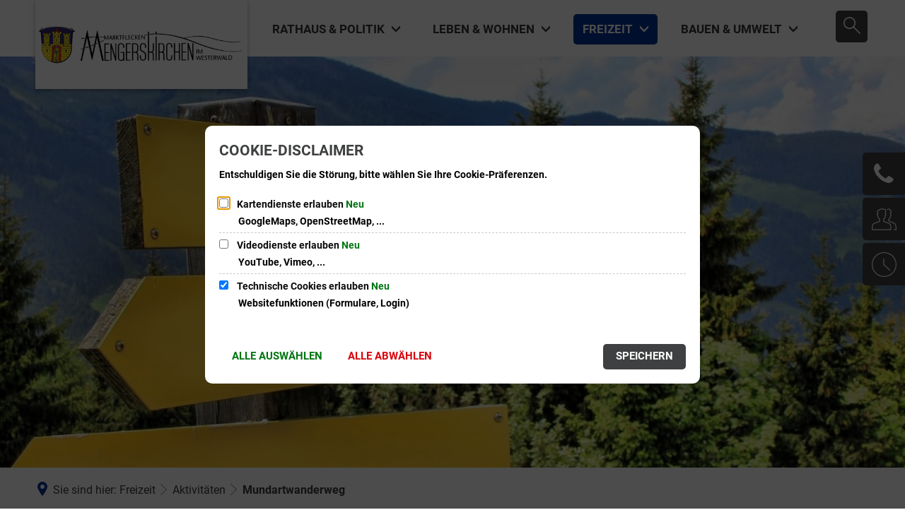

--- FILE ---
content_type: text/css;charset=UTF-8
request_url: https://www.mengerskirchen.de/:web-components/media-downloads-filterable.css?fp=1f00bb9eda71
body_size: 1382
content:
@charset "UTF-8";@keyframes filterableDownloadItemFadeIn{from{opacity:0;transform:translateY(-10px)}to{opacity:1;transform:translateY(0)}}.c-c-media-downloads__filterable__list{list-style-type:none}[v-cloak]{display:none}.c-c-media-downloads__filterable__file-title{word-break:break-word;hyphens:auto}.c-c-media-downloads__filterable__list-item{animation:filterableDownloadItemFadeIn .3s}.c-c-media-downloads__filterable__image{width:100%;position:absolute;height:100%;object-fit:cover;background-size:cover;background-position:50% 50%;background-repeat:no-repeat}.c-c-media-downloads__filterable__image.file-image{object-fit:scale-down !important}.c-c-media-downloads__filterable__image[style*='background-image'],.c-c-media-downloads__filterable__image[src*='.svg']{object-fit:contain;background-color:#fff}.c-c-media-downloads__filterable__filter-section{background-color:#fff;margin-bottom:40px}.c-c-media-downloads__filterable__filter-section input[type="text"],.c-c-media-downloads__filterable__filter-section input[type="date"]{font-size:1rem !important;height:40px !important;color:#343434 !important}.c-c-media-downloads__filterable__filter-section input[type="text"]:focus,.c-c-media-downloads__filterable__filter-section input[type="date"]:focus{background-color:#eee}.c-c-media-downloads__filterable__filter-section input[type="text"]::-webkit-input-placeholder{color:#343434 !important}.c-c-media-downloads__filterable__filter-section input[type="text"]::-moz-placeholder{color:#343434 !important}.c-c-media-downloads__filterable__filter-section input[type="text"]:-ms-input-placeholder{color:#343434 !important}.c-c-media-downloads__filterable__filter-section input[type="text"]:-moz-placeholder{color:#343434 !important}.c-c-media-downloads__filterable__filter-section-inner{display:flex;align-items:stretch;margin:0 -10px}.c-c-media-downloads__filterable--show-daterange-filter .c-c-media-downloads__filterable__filter-section-inner{align-items:flex-end}.c-c-media-downloads__filterable--show-daterange-filter .c-c-media-downloads__filterable--filter-section-fullsize-search .c-c-media-downloads__filterable__file-tags,.c-c-media-downloads__filterable--show-daterange-filter .c-c-media-downloads__filterable--filter-section-fullsize-search .c-c-media-downloads__filterable__datefilter,.c-c-media-downloads__filterable--show-daterange-filter .c-c-media-downloads__filterable--filter-section-fullsize-search .c-c-media-downloads__filterable__file-types{flex:1 0 33.33333333%}.c-c-media-downloads__filterable__file-details-container{color:#636363}.c-c-media-downloads__filterable__filter-section-item{padding:0 10px 20px 10px}.c-c-media-downloads__filterable__filter-section-item input{background-color:#eee}.c-c-media-downloads__filterable__filter-section-item .select2-selection__wrapper{align-items:center;--select2-selection--background-color:#eee;--select2-selection--border:none;--select2-selection--box-shadow:none;--select2-selection--font-size:1rem;--select2-selection--min-height:40px;--select2-dropdown-icon--font-size:1em}.c-c-media-downloads__filterable__filter-section-item .select2-selection__wrapper:not(.select2-selection--simple-combobox){--select2-selection--vertical-padding:4px}.c-c-media-downloads__filterable__filter-section-item select[multiple]:only-child{margin-bottom:0;font-size:1rem;background:#eee;border:0}.c-c-media-downloads__filterable__datefilter input{margin-bottom:0;box-shadow:none !important;border:0 !important}.c-c-media-downloads__filterable__datefilter-end-date{position:relative}.c-c-media-downloads__filterable__searchfilter input{margin-bottom:0;box-shadow:none;border:0}.c-c-media-downloads__filterable__date-reset-button-wrapper{text-align:right}.c-c-media-downloads__filterable__date-reset-button-wrapper .c-c-media-downloads__filterable__date-reset-button{font-size:.92857143rem;cursor:pointer}.c-c-media-downloads__filterable--filter-section-aside{flex-wrap:nowrap}.c-c-media-downloads__filterable--filter-section-aside .c-c-media-downloads__filterable__searchfilter{flex:2}.c-c-media-downloads__filterable--filter-section-aside .c-c-media-downloads__filterable__file-tags,.c-c-media-downloads__filterable--filter-section-aside .c-c-media-downloads__filterable__datefilter,.c-c-media-downloads__filterable--filter-section-aside .c-c-media-downloads__filterable__file-types{flex:1}.c-c-media-downloads__filterable--filter-section-fullsize-search .c-c-media-downloads__filterable__filter-section-inner{flex-wrap:wrap}.c-c-media-downloads__filterable--filter-section-fullsize-search .c-c-media-downloads__filterable__searchfilter{flex:0 0 100%}.c-c-media-downloads__filterable--filter-section-fullsize-search .c-c-media-downloads__filterable__file-tags,.c-c-media-downloads__filterable--filter-section-fullsize-search .c-c-media-downloads__filterable__datefilter,.c-c-media-downloads__filterable--filter-section-fullsize-search .c-c-media-downloads__filterable__file-types{flex:1 0 50%}.c-c-media-downloads__filterable--filter-section-stacked{padding:10px}.c-c-media-downloads__filterable--filter-section-stacked .c-c-media-downloads__filterable__filter-section-inner{flex-wrap:wrap}.c-c-media-downloads__filterable--filter-section-stacked .c-c-media-downloads__filterable__filter-section-item{flex:0 0 100%}.c-c-media-downloads__filterable__card-view{margin-bottom:45px}.c-c-media-downloads__filterable__card-view__list{display:flex;flex-wrap:wrap;margin:0 -10px}.c-c-media-downloads__filterable__card-view__list-item{padding:0 10px 20px 10px}.c-c-media-downloads__filterable__card-view__list-item-inner{background-color:#eee;display:flex;flex-direction:column;height:100%}.c-c-media-downloads__filterable.stacked-image .c-c-media-downloads__filterable__card-view__file-icon-with-image--has-preview-image{position:absolute;right:20px;top:10px;background:#3F4041;width:42px;height:42px;color:white;display:flex;align-items:center;justify-content:center;border-radius:50px;font-size:24px;border:1px solid rgba(255,255,255,0.6)}.c-c-media-downloads__filterable__card-view__image-container--no-preview-image{background-color:#3F4041}.c-c-media-downloads__filterable.stacked-image .c-c-media-downloads__filterable__card-view__file-icon-with-image--no-preview-image{color:rgba(255,255,255,0.45);position:absolute;display:block;font-size:65px;left:50%;top:50%;transform:translateY(-50%) translateX(-50%)}.c-c-media-downloads__filterable__card-view__image-container{position:relative;height:130px}.c-c-media-downloads__filterable__card-view__file-details-container{text-align:center;padding:20px;flex:1 0 0}.c-c-media-downloads__filterable__card-view__file-title{font-size:17px;margin-bottom:1.5em}.c-c-media-downloads__filterable__card-view__file-description{margin-bottom:1.5em}.c-c-media-downloads__filterable__card-view__file-meta{font-size:12px}.c-c-media-downloads__filterable__card-view__download-button{display:inline-flex;background:#3F4041;color:#fff;padding:.5em 1em;align-self:center;margin-bottom:20px}.c-c-media-downloads__filterable__card-view__download-button:hover,.c-c-media-downloads__filterable__card-view__download-button:focus,.c-c-media-downloads__filterable__card-view__download-button:active{color:#fff}.c-c-media-downloads__filterable__headline{text-transform:uppercase;font-size:28px;margin-bottom:25px;font-weight:300}.c-c-media-downloads__filterable__card-view.cover-image .c-c-media-downloads__filterable__file-icon{position:absolute;right:20px;top:10px;background:#3F4041;width:42px;height:42px;color:white;display:flex;align-items:center;justify-content:center;border-radius:50px;font-size:24px;border:1px solid rgba(255,255,255,0.6)}.c-c-media-downloads__filterable__card-view.cover-image .c-c-media-downloads__filterable__card-view__list-item-inner{padding-top:141.42%;position:relative;height:0;display:block;overflow:hidden}.c-c-media-downloads__filterable__card-view.cover-image .c-c-media-downloads__filterable__card-view__list-item-inner.is-focused .c-c-media-downloads__filterable__card-view__file-details-container,.c-c-media-downloads__filterable__card-view.cover-image .c-c-media-downloads__filterable__card-view__list-item-inner:hover .c-c-media-downloads__filterable__card-view__file-details-container{transform:translateY(0)}.c-c-media-downloads__filterable__card-view.cover-image .c-c-media-downloads__filterable__card-view__image-container{position:absolute;height:100%;width:100%;left:0;top:0;z-index:1}.c-c-media-downloads__filterable__card-view.cover-image .c-c-media-downloads__filterable__image-container--has-preview-image+.c-c-media-downloads__filterable__file-details-container{color:#fff}.c-c-media-downloads__filterable__card-view.cover-image .c-c-media-downloads__filterable__image-container--no-preview-image{backgrond-color:#fff}.c-c-media-downloads__filterable__card-view.cover-image .c-c-media-downloads__filterable__image-container--no-preview-image+.c-c-media-downloads__filterable__file-details-container{transform:translateY(0) !important;background-color:#fff}.c-c-media-downloads__filterable__card-view.cover-image .c-c-media-downloads__filterable__card-view__file-details-container{position:absolute;height:100%;width:100%;left:0;top:0;z-index:2;background-color:rgba(0,0,0,0.5);display:flex;align-items:center;justify-content:center;transition:transform .3s;transform:translateY(100%)}.c-c-media-downloads__filterable__card-view.cover-image .c-c-media-downloads__filterable__card-view__download-button{position:absolute;bottom:0;left:50%;transform:translateX(-50%)}.c-c-media-downloads__filterable__card-view.cover-image .c-c-media-downloads__filterable__card-view__file-title{font-weight:700}.c-c-media-downloads__filterable--four-columns .c-c-media-downloads__filterable__list-item{width:25% !important}.c-c-media-downloads__filterable--three-columns .c-c-media-downloads__filterable__list-item{width:33.33333333% !important}[class*='c-c-media-downloads__filterable--two-columns'] .c-c-media-downloads__filterable__list-item{width:50% !important}.c-c-media-downloads__filterable--two-columns-small .c-c-media-downloads__filterable__image-container{height:100px}.c-c-media-downloads__filterable--two-columns-small .c-c-media-downloads__filterable__card-view__list{margin:0 -4px}.c-c-media-downloads__filterable--two-columns-small .c-c-media-downloads__filterable__card-view__list-item{padding:0 2px 4px 2px}.c-c-media-downloads__filterable--two-columns-small .c-c-media-downloads__filterable__file-title{font-size:13px;font-weight:600;margin-bottom:.5em}.c-c-media-downloads__filterable--two-columns-small .c-c-media-downloads__filterable__file-description{display:none}.c-c-media-downloads__filterable--two-columns-small .c-c-media-downloads__filterable__file-meta-modified{display:none}.c-c-media-downloads__filterable--two-columns-small .c-c-media-downloads__filterable__file-meta-created{display:none}.c-c-media-downloads__filterable--two-columns-small .c-c-media-downloads__filterable__download-button{font-size:11px}.c-c-media-downloads__filterable--two-columns-small .c-c-media-downloads__filterable__file-details-container{padding:15px}.c-c-media-downloads__filterable--two-columns-small .c-c-media-downloads__filterable__file-icon-with-image--no-preview-image{font-size:45px}.c-c-media-downloads__filterable--two-columns-small .c-c-media-downloads__filterable__file-icon-with-image--has-preview-image{width:35px;height:35px;font-size:20px}.c-c-media-downloads__filterable--full-column .c-c-media-downloads__filterable__list-item{width:100% !important}.c-c-media-downloads__filterable__simple-list .c-c-media-downloads__filterable__filter-section{margin-bottom:4px}.c-c-media-downloads__filterable__simple-list__list-item{background:#eee;margin-bottom:4px}.c-c-media-downloads__filterable__simple-list__list-item-inner{display:flex;flex-wrap:wrap;position:relative}.c-c-media-downloads__filterable__simple-list__image-container{position:relative;flex:0 0 80px;height:80px}.c-c-media-downloads__filterable__simple-list__image-container.thumbnail-style__squared .c-c-media-downloads__filterable__simple-list__image,.c-c-media-downloads__filterable__simple-list__image-container.thumbnail-style__squared .c-c-media-downloads__filterable__simple-list__file-icon-with-image--no-preview-image{border-radius:unset;border:unset}.c-c-media-downloads__filterable__simple-list__image,.c-c-media-downloads__filterable__simple-list__file-icon-with-image--no-preview-image{position:absolute;width:calc(100% - 20px);height:calc(100% - 20px);object-fit:cover;border-radius:100px;left:50%;top:50%;transform:translateY(-50%) translateX(-50%);border:1px solid #e4e4e4}.c-c-media-downloads__filterable__simple-list__file-details-container{font-size:13px;padding:10px 10px 10px 0;flex:1}.c-c-media-downloads__filterable__simple-list__file-details-container .c-c-media-downloads__filterable__details-inner-container:not(:has(>div:nth-child(3))){height:100%;display:flex;flex-direction:column;justify-content:center}.c-c-media-downloads__filterable__simple-list__file-tags .tag,.c-c-media-downloads__filterable__file-tags .tag{font-weight:600;background:white;border-radius:5px;padding:2px 4px;font-size:11px;display:inline-block;margin:0 5px 5px 0;color:#3F4041;cursor:default}.c-c-media-downloads__filterable__simple-list__file-tags .tag:hover,.c-c-media-downloads__filterable__file-tags .tag:hover{color:inherit}.c-c-media-downloads__filterable__simple-list__file-title{font-weight:600}.c-c-media-downloads__filterable__simple-list__file-icon-with-image--no-preview-image{display:flex;align-items:center;justify-content:center;font-size:32px;background:#3F4041;color:#fff;padding-left:2px}.c-c-media-downloads__filterable__simple-list__file-icon-with-image--has-preview-image{display:none}.c-c-media-downloads__filterable__simple-list__download-icon{font-size:18px}.c-c-media-downloads__filterable__simple-list__download-icon:after{content:"";font-family:"streamline-30px-filled-in" !important;font-style:normal !important;font-weight:normal !important;font-variant:normal !important;text-transform:none !important;speak:none;line-height:1.25;-webkit-font-smoothing:antialiased;-moz-osx-font-smoothing:grayscale}@supports (content: ""/""){.c-c-media-downloads__filterable__simple-list__download-icon:after{content:"" /""}}.c-c-media-downloads__filterable__simple-list__download-container{justify-content:center;align-items:center;padding:10px;flex-direction:column;color:#3F4041}.c-c-media-downloads__filterable__simple-list__download-label{font-size:12px}.c-c-media-downloads__filterable__simple-list__download-button-inline{font-weight:600}.c-c-media-downloads__filterable__simple-list--wide .c-c-media-downloads__filterable__simple-list__download-button-inline{display:none}.c-c-media-downloads__filterable__simple-list--wide .c-c-media-downloads__filterable__simple-list__download-container{display:flex}.c-c-media-downloads__filterable__simple-list--narrow .c-c-media-downloads__filterable__simple-list__file-details-container{font-size:12px}.c-c-media-downloads__filterable__simple-list--narrow .c-c-media-downloads__filterable__simple-list__download-button-inline{display:block}.c-c-media-downloads__filterable__simple-list--narrow .c-c-media-downloads__filterable__simple-list__download-container{display:none}.accordion-content .c-c-media-downloads__filterable__filter-section-inner{margin:0}.accordion-content .c-c-media-downloads__filterable__card-view__list,.accordion-content .c-c-media-downloads__filterable__simple-list__list{margin:0}.accordion-content .c-c-media-downloads__filterable--two-columns-small .c-c-media-downloads__filterable__card-view__list{margin:0}.c-c-media-downloads__filterable__load-more{display:inline-flex;justify-content:center;min-width:60px;overflow:hidden;position:relative;align-items:center;line-height:1;white-space:nowrap;text-decoration:none;vertical-align:middle;cursor:pointer;transition:background-color .3s, color .3s, border-color .3s;height:36px;padding-left:1.5em;padding-right:1.5em;font-size:18px;margin:10px;border-radius:.35714286rem !important;text-transform:normal;font-weight:500;margin-left:auto;margin-right:auto;display:flex}.c-c-media-downloads__filterable__load-more i,.c-c-media-downloads__filterable__load-more .icon{font-size:1.25em}.c-c-media-downloads__filterable__load-more:before{border-radius:inherit;color:inherit;content:'';position:absolute;left:0;top:0;height:100%;opacity:.18;width:100%;transition:inherit;pointer-events:none}.c-c-media-downloads__filterable__load-more:hover:before,.c-c-media-downloads__filterable__load-more:focus:before{background-color:currentColor}.c-c-media-downloads__filterable__load-more,.c-c-media-downloads__filterable__load-more:hover,.c-c-media-downloads__filterable__load-more:focus{background-color:#039}.c-c-media-downloads__filterable__load-more,.c-c-media-downloads__filterable__load-more:hover,.c-c-media-downloads__filterable__load-more:focus{color:#fff}.c-c-media-downloads__filterable__load-more i,.c-c-media-downloads__filterable__load-more .icon{margin-right:.5em}.c-c-media-downloads__filterable__load-more:disabled{cursor:not-allowed;background-color:#1a5ee6;color:#fff}.main-column--background-color-gray .c-c-media-downloads__filterable__filter-section{padding:30px}.main-column--background-color-gray .c-c-media-downloads__filterable__card-view__list-item-inner{background-color:#fff}.main-column--background-color-gray .c-c-media-downloads__filterable__simple-list__list-item{background-color:#fff}


--- FILE ---
content_type: text/javascript;charset=UTF-8
request_url: https://www.mengerskirchen.de/:res/modules/common/common/media/downloads/filterable/web-components/media-downloads-filterable.system.js?fp=92723f246c68
body_size: 2901
content:
System.register(["media-downloads-filterable.css","axios","select2","select2Locales"],(function(){"use strict";var e,a,t;return{setters:[function(a){e=a.default},function(e){a=e.default},function(){},function(e){t=e.default}],execute:function(){document.adoptedStyleSheets=[...document.adoptedStyleSheets,e];var i={render:function(){var e=this,a=e.$createElement,t=e._self._c||a;return t("select",{directives:[{name:"model",rawName:"v-model",value:e.selected,expression:"selected"}],ref:"select",attrs:{multiple:!0},on:{change:function(a){var t=Array.prototype.filter.call(a.target.options,(function(e){return e.selected})).map((function(e){return"_value"in e?e._value:e.value}));e.selected=a.target.multiple?t:t[0]}}},["tags"===e.type?e._t("default",(function(){return e._l(e.options,(function(a,i){return t("option",{key:i,domProps:{value:a.value}},[e._v(e._s(a.label))])}))})):e._t("default",(function(){return e._l(e.options,(function(a,i){return t("option",{key:i,domProps:{value:a}},[e._v(e._s(a))])}))}))],2)},staticRenderFns:[],props:{type:String,options:{type:Array,required:!0},value:{type:Array,default:()=>[]},selectPlaceholder:String,language:String},data(){return{selected:this.value}},watch:{selected(e){this.$emit("input",e)}},mounted(){$(this.$refs.select).select2({placeholder:this.selectPlaceholder,language:t[this.language]||t.de,tagsAsPills:!1,maxTagCount:2}),$(this.$refs.select).on("change",(()=>{this.selected=$(this.$refs.select).val()}))},beforeDestroy(){$(this.$refs.select).off("change"),$(this.$refs.select).select2("destroy")}};const l=a.CancelToken;var s={render:function(){var e=this,a=e.$createElement,t=e._self._c||a;return t("div",{class:["c-c-media-downloads__filterable","c-c-media-downloads__filterable__"+e.layout,{"cover-image":e.coverImage},{"stacked-image":!e.coverImage&&"card-view"===e.layout},{"c-c-media-downloads__filterable--show-daterange-filter":e.showDaterangeFilter}],attrs:{id:e.componentId,"data-utility":"","data-observe-resizing":"","data-breakpoints":e.breakpoints}},[e.ready?t("div",{class:["c-c-media-downloads__filterable-2","c-c-media-downloads__filterable-2__"+e.layout]},[!e.hideFilter&&e.atLeastOneFilterActive||e.showHeadline?t("div",{staticClass:"c-c-media-downloads__filterable__filter-section",attrs:{"data-observe-resizing":"","data-utility":"","data-breakpoints":'{"c-c-media-downloads__filterable--filter-section-stacked": 0, "c-c-media-downloads__filterable--filter-section-fullsize-search": 420, "c-c-media-downloads__filterable--filter-section-aside": 1024 }'}},[e._t("headline"),e._v(" "),e.hideFilter?e._e():t("div",{staticClass:"c-c-media-downloads__filterable__filter-section-inner "},[e.showSearchFilter?t("div",{staticClass:"c-c-media-downloads__filterable__filter-section-item c-c-media-downloads__filterable__searchfilter searchfilter"},[t("input",{directives:[{name:"model",rawName:"v-model",value:e.search,expression:"search"}],attrs:{type:"text",id:"search"-e.componentId,placeholder:e.searchFilterLabel,title:e.searchFilterLabel,"aria-label":e.searchFilterLabel},domProps:{value:e.search},on:{input:function(a){a.target.composing||(e.search=a.target.value)}}})]):e._e(),e._v(" "),e.tags.length>0?t("div",{staticClass:"c-c-media-downloads__filterable__filter-section-item c-c-media-downloads__filterable__file-tags file-tags"},[t("select-dropdown",{attrs:{type:"tags",options:e.tags,"select-placeholder":e.tagFilterLabel,language:e.filterLanguage,"aria-label":e.tagFilterLabel,"aria-labelledby":"tags-label-"+e.componentId},model:{value:e.selectedTags,callback:function(a){e.selectedTags=a},expression:"selectedTags"}})],1):e._e(),e._v(" "),e.filetypes.length>1?t("div",{staticClass:"c-c-media-downloads__filterable__filter-section-item c-c-media-downloads__filterable__file-types file-types"},[t("select-dropdown",{attrs:{type:"filetypes",options:e.filetypes,"select-placeholder":e.filetypesFilterLabel,language:e.filterLanguage,"aria-label":e.filetypesFilterLabel,"aria-labelledby":"filetypes-label-"+e.componentId},model:{value:e.selectedFileTypes,callback:function(a){e.selectedFileTypes=a},expression:"selectedFileTypes"}})],1):e._e(),e._v(" "),e.showDateFilter?t("div",{staticClass:"c-c-media-downloads__filterable__filter-section-item c-c-media-downloads__filterable__datefilter datefilter c-c-media-downloads__filterable__datefilter-start-date"},[e.showDaterangeFilter?t("label",{attrs:{for:e.startDateId,"aria-label":e.startDateFilterAriaLabel}},[e._v(e._s(e.startDateFilterLabel))]):e._e(),e._v(" "),t("input",{directives:[{name:"model",rawName:"v-model",value:e.startDate,expression:"startDate"}],attrs:{type:"date",id:e.startDateId,placeholder:e.startDateFilterLabel,title:e.showDaterangeFilter?e.startDateFilterAriaLabel:e.startDateFilterLabel,"aria-label":e.showDaterangeFilter?null:e.startDateFilterLabel},domProps:{value:e.startDate},on:{input:function(a){a.target.composing||(e.startDate=a.target.value)}}})]):e._e(),e._v(" "),e.showDateFilter&&e.showDaterangeFilter?t("div",{staticClass:"c-c-media-downloads__filterable__filter-section-item c-c-media-downloads__filterable__datefilter datefilter c-c-media-downloads__filterable__datefilter-end-date"},[t("label",{attrs:{for:e.endDateId,"aria-label":e.endDateFilterAriaLabel}},[e._v(e._s(e.endDateFilterLabel))]),e._v(" "),t("input",{directives:[{name:"model",rawName:"v-model",value:e.endDate,expression:"endDate"}],attrs:{type:"date",id:e.endDateId,placeholder:e.endDateFilterLabel,title:e.endDateFilterLabel},domProps:{value:e.endDate},on:{input:function(a){a.target.composing||(e.endDate=a.target.value)}}})]):e._e()])],2):e._e(),e._v(" "),0===e.items.length?t("div",{staticStyle:{"text-align":"center"}},[e._v("\n            Keine Ergebnisse\n        ")]):e._e(),e._v(" "),t("ul",{class:["c-c-media-downloads__filterable__list","c-c-media-downloads__filterable__"+e.layout+"__list"]},e._l(e.items,(function(a){return t("li",{ref:"item",refInFor:!0,class:["c-c-media-downloads__filterable__list-item","c-c-media-downloads__filterable__"+e.layout+"__list-item"]},[t("card"===e.downloadMode?"a":"div",{tag:"component",class:["c-c-media-downloads__filterable__list-item-inner","c-c-media-downloads__filterable__"+e.layout+"__list-item-inner","download-mode__"+e.downloadMode],attrs:{href:"card"===e.downloadMode?a.downloadHref:"",title:"card"===e.downloadMode?e.fileName(a):"",target:"_blank",download:""},on:{focus:e.onFocus,blur:e.onBlur}},[t("div",{class:e.imageClass(a)},["all-types"===e.thumbnailMode?[a.previewImageHref?t("span",{domProps:{innerHTML:e._s(a.responsiveImage)}}):t("i",{class:e.imageClassIcon(a),attrs:{"aria-label":"Dokumenttyp "+a.fileType}}),e._v(" "),a.previewImageHref&&"card-view"===e.layout&&!e.coverImage?t("i",{class:e.imageClassIcon(a),attrs:{"aria-label":"Dokumenttyp "+a.fileType}}):e._e()]:e._e(),e._v(" "),"img-types"===e.thumbnailMode?[a.previewImageHref&&a.image?t("span",{domProps:{innerHTML:e._s(a.responsiveImage)}}):t("i",{class:e.imageClassIcon(a),attrs:{"aria-label":"Dokumenttyp "+a.fileType}}),e._v(" "),a.previewImageHref&&"card-view"===e.layout&&!e.coverImage?t("i",{class:e.imageClassIcon(a),attrs:{"aria-label":"Dokumenttyp "+a.fileType}}):e._e()]:e._e(),e._v(" "),"no-thumbnail"===e.thumbnailMode?[t("i",{class:e.imageClassIcon(a),attrs:{"aria-label":"Dokumenttyp "+a.fileType}})]:e._e()],2),e._v(" "),t("div",{class:["c-c-media-downloads__filterable__file-details-container","c-c-media-downloads__filterable__"+e.layout+"__file-details-container"]},[e.coverImage?t("i",{class:e.imageClassIcon(a),attrs:{"aria-label":"Dokumenttyp "+a.fileType}}):e._e(),e._v(" "),t("div",{staticClass:"c-c-media-downloads__filterable__details-inner-container"},[t("div",{class:["c-c-media-downloads__filterable__file-tags","c-c-media-downloads__filterable__"+e.layout+"__file-tags"],domProps:{innerHTML:e._s(e.fileTags(a))}}),e._v(" "),t("div",{class:["c-c-media-downloads__filterable__file-title","c-c-media-downloads__filterable__"+e.layout+"__file-title"]},[e._v("\n                                "+e._s(e.fileName(a))+"\n                            ")]),e._v(" "),e.showDescription&&a.caption?t("div",{class:["c-c-media-downloads__filterable__file-description","c-c-media-downloads__filterable__"+e.layout+"__file-description"]},[e._v("\n                                "+e._s(a.caption)+"\n                            ")]):e._e(),e._v(" "),e.showCreated?t("div",{class:["c-c-media-downloads__filterable__file-meta","c-c-media-downloads__filterable__"+e.layout+"__file-meta c-c-media-downloads__filterable__file-meta-created","c-c-media-downloads__filterable__"+e.layout+"__file-meta-created"]},[e._v("\n                                "+e._s(e.createdLabel)+":\n                                "),t("span",{class:["c-c-media-downloads__filterable__file-created-date","c-c-media-downloads__filterable__"+e.layout+"__file-created-date"]},[e._v(e._s(a.fileCreated))])]):e._e(),e._v(" "),a.lastModified&&a.lastModified!=a.fileCreated&&(e.showLastModifier||e.showLastModified)?t("div",{class:["c-c-media-downloads__filterable__file-meta","c-c-media-downloads__filterable__"+e.layout+"__file-meta c-c-media-downloads__filterable__file-meta-modified","c-c-media-downloads__filterable__"+e.layout+"__file-meta-modified"]},[e._v("\n                                "+e._s(e.modifiedLabel)+":\n                                "),e.showLastModifier?t("span",{class:["c-c-media-downloads__filterable__file-modified-user","c-c-media-downloads__filterable__"+e.layout+"__file-modified-user"]},[e._v(e._s(a.lastModifier)+", ")]):e._e(),e._v(" "),e.showLastModified?t("span",{class:["c-c-media-downloads__filterable__file-modified-date","c-c-media-downloads__filterable__"+e.layout+"__file-modified-date"]},[e._v(e._s(a.lastModified))]):e._e()]):e._e(),e._v(" "),e.showFilesize?t("div",{class:["c-c-media-downloads__filterable__file-meta c-c-media-downloads__filterable__file-size","c-c-media-downloads__filterable__"+e.layout+"__file-meta","c-c-media-downloads__filterable__"+e.layout+"__file-size"]},[e._v("\n                                "+e._s(e.filesizeLabel)+": "),t("span",[e._v(e._s(a.fileSize))])]):e._e(),e._v(" "),"simple-list"==e.layout&&"button"===e.downloadMode?t("a",{class:["c-c-media-downloads__filterable__download-button-inline","c-c-media-downloads__filterable__"+e.layout+"__download-button-inline"],attrs:{href:a.downloadHref,target:"_blank",download:"",title:"Runterladen der Datei: "+e.fileName(a)},on:{focus:e.onFocus,blur:e.onBlur}},[e._v("Download")]):e._e(),e._v(" "),e.coverImage&&"button"===e.downloadMode?t("a",{class:["c-c-media-downloads__filterable__download-button","c-c-media-downloads__filterable__"+e.layout+"__download-button"],attrs:{href:a.downloadHref,target:"_blank",download:"",title:"Runterladen der Datei: "+e.fileName(a)},on:{focus:e.onFocus,blur:e.onBlur}},[e._v("Download")]):e._e()])]),e._v(" "),"card-view"!=e.layout||e.coverImage||"button"!==e.downloadMode?e._e():t("a",{class:["c-c-media-downloads__filterable__download-button","c-c-media-downloads__filterable__"+e.layout+"__download-button"],attrs:{href:a.downloadHref,target:"_blank",download:"",title:e.fileName(a)},on:{focus:e.onFocus,blur:e.onBlur}},[e._v("Download")]),e._v(" "),"simple-list"==e.layout&&"button"===e.downloadMode?t("a",{class:["c-c-media-downloads__filterable__download-container c-c-media-downloads__filterable__file-size","c-c-media-downloads__filterable__"+e.layout+"__download-container"],attrs:{href:a.downloadHref,target:"_blank",download:"",title:e.fileName(a)}},[t("i",{class:["c-c-media-downloads__filterable__download-icon","c-c-media-downloads__filterable__"+e.layout+"__download-icon"],attrs:{"aria-label":"Dokumenttyp "+a.fileType}}),e._v(" "),t("span",{class:["c-c-media-downloads__filterable__download-label","c-c-media-downloads__filterable__"+e.layout+"__download-label"],on:{focus:e.onFocus,blur:e.onBlur}},[e._v("Download")])]):e._e()])],1)})),0),e._v(" "),e.mayLoadNextPage?t("button",{ref:"loadMoreButton",staticClass:"c-c-media-downloads__filterable__load-more",attrs:{type:"button",title:e.showMoreLabel,"aria-label":e.showMoreLabel},on:{click:e.nextPage}},[e._v("\n            "+e._s(e.showMoreLabel)+"\n        ")]):e._e()]):e._e()])},staticRenderFns:[],components:{SelectDropdown:i},data(){return{totalCount:0,search:"",startDate:"",endDate:"",selectedTags:[],tags:[],filetypes:[],selectedFileTypes:[],page:1,items:[],ready:!1,isLoadingItems:!1,lastRequest:null,startDateId:"start-date-"+this.shortId(),endDateId:"end-date-"+this.shortId()}},name:"filterable-downloads",computed:{mayLoadNextPage(){return this.items.length<this.totalCount},dateObj:function(){var e=new Date(this.startDate);return{day:e.getDate(),month:e.getMonth(),year:e.getFullYear()}},breakpoints(){return"card-view"==this.layout?'{"c-c-media-downloads__filterable--two-columns-small": 0, "c-c-media-downloads__filterable--two-columns": 460, "c-c-media-downloads__filterable--three-columns": 745, "c-c-media-downloads__filterable--four-columns": 992}':'{"c-c-media-downloads__filterable__simple-list--narrow": 0, "c-c-media-downloads__filterable__simple-list--wide": 420}'},atLeastOneFilterActive(){return this.showSearchFilter||this.tags.length>0||this.filetypes.length>1||this.showDateFilter||this.showDateFilter&&this.showDaterangeFilter}},created(){this.debouncedSearch=window.ionas.eventually((()=>{this.loadItems(1).then((e=>{this.items=e,this.page=1}))}),200,!1)},watch:{search(){this.showSearchFilter&&this.debouncedSearch()},selectedTags(){this.loadItems(1).then((e=>{this.items=e,this.page=1}))},selectedFileTypes(){this.loadItems(1).then((e=>{this.items=e,this.page=1}))},startDate(){this.showDateFilter&&this.debouncedSearch()},endDate(){this.showDateFilter&&this.showDaterangeFilter&&this.debouncedSearch()}},mounted(){this.loadTagsAndFiletypes().then((()=>{this.$nextTick((()=>{this.loadItems().then((e=>{this.items=e,this.ready=!0}))}))})).catch((()=>{this.tags=this.initialTags,this.filetypes=this.initialFiletypes;let e=JSON.parse(JSON.stringify(this.initialDownloadItems));this.processItems(e),this.items=e,this.totalCount=this.initialTotalCount,this.ready=!0}))},methods:{reset(){this.filename="",this.startDate="",this.endDate="",this.selectedTags=[],this.selectedFileTypes=[]},shortId(){var e=46656*Math.random()|0,a=46656*Math.random()|0;return(e=("000"+e.toString(36)).slice(-3))+(a=("000"+a.toString(36)).slice(-3))},onFocus(e){let a=e.currentTarget.closest(".c-c-media-downloads__filterable__list-item-inner");a&&a.classList.add("is-focused")},onBlur(e){let a=e.currentTarget.closest(".c-c-media-downloads__filterable__list-item-inner");a&&a.classList.remove("is-focused")},processItems(e){e.forEach((function(e){if(e.imageHtml){var a=$(e.imageHtml);e.image||a.css("background-image","url("+e.previewImageHrefSmall+")"),e.responsiveImage=a.wrap("<div/>").parent().html()}}))},loadItems(e){this.lastRequest&&this.lastRequest.cancel();let t={page:void 0!==e?e:this.page,limit:this.itemsPerPage,pagedBlockID:this.pagedBlockId};return this.selectedTags&&(t.tags=this.selectedTags.join(",")),this.selectedFileTypes&&(t.filetypes=this.selectedFileTypes.join(",")),this.search.length>1?t.search=this.search:t.search="",this.startDate.length>0&&!this.showDaterangeFilter&&(t.date=this.startDate),this.showDaterangeFilter&&(t.startDate=this.startDate,t.endDate=this.endDate),this.lastRequest=l.source(),new Promise(((e,i)=>{a.get(this.pseudofileUrl,{params:t,cancelToken:this.lastRequest.token}).then((a=>{let t=a.data.downloadItems;this.totalCount=a.data.totalCount,this.processItems(t),e(t)})).finally((()=>{this.lastRequest=null}))}))},loadTagsAndFiletypes(){return new Promise(((e,t)=>{a.get(this.tagsAndFiletypesUrl).then((a=>{this.tags=a.data.tags,this.filetypes=a.data.filetypes,e()})).catch((()=>{t()}))}))},nextPage(){this.lastRequest||this.loadItems(this.page+1).then((e=>{this.items=this.items.concat(e),this.page++}))},imageClass(e){var a=["c-c-media-downloads__filterable__image-container","c-c-media-downloads__filterable__"+this.layout+"__image-container"];switch(this.thumbnailMode){case"all-types":default:e.previewImageHref?a.push("c-c-media-downloads__filterable__image-container--has-preview-image c-c-media-downloads__filterable__"+this.layout+"__image-container--has-preview-image"):a.push("c-c-media-downloads__filterable__image-container--no-preview-image c-c-media-downloads__filterable__"+this.layout+"__image-container--no-preview-image");break;case"img-types":e.previewImageHref&&e.image?a.push("c-c-media-downloads__filterable__image-container--has-preview-image c-c-media-downloads__filterable__"+this.layout+"__image-container--has-preview-image"):a.push("c-c-media-downloads__filterable__image-container--no-preview-image c-c-media-downloads__filterable__"+this.layout+"__image-container--no-preview-image");break;case"no-thumbnail":a.push("c-c-media-downloads__filterable__image-container--no-preview-image c-c-media-downloads__filterable__"+this.layout+"__image-container--no-preview-image")}let t="simple-list"!==this.layout||this.roundThumbnail?"":"thumbnail-style__squared";return a.push(t),a},imageClassIcon(e){var a=["c-c-media-downloads__filterable__file-icon","c-c-media-downloads__filterable__"+this.layout+"__file-icon","c-c-media-downloads__filterable__file-icon-with-image","c-c-media-downloads__filterable__"+this.layout+"__file-icon-with-image"];switch(this.thumbnailMode){case"all-types":default:e.previewImageHref?a.push("c-c-media-downloads__filterable__file-icon--has-preview-image c-c-media-downloads__filterable__"+this.layout+"__file-icon--has-preview-image c-c-media-downloads__filterable__file-icon-with-image--has-preview-image c-c-media-downloads__filterable__"+this.layout+"__file-icon-with-image--has-preview-image has-preview-image"):a.push("c-c-media-downloads__filterable__file-icon--no-preview-image c-c-media-downloads__filterable__"+this.layout+"__file-icon--no-preview-image c-c-media-downloads__filterable__file-icon-with-image--no-preview-image c-c-media-downloads__filterable__"+this.layout+"__file-icon-with-image--no-preview-image no-preview-image");break;case"img-types":e.previewImageHref&&e.image?a.push("c-c-media-downloads__filterable__file-icon--has-preview-image c-c-media-downloads__filterable__"+this.layout+"__file-icon--has-preview-image c-c-media-downloads__filterable__file-icon-with-image--has-preview-image c-c-media-downloads__filterable__"+this.layout+"__file-icon-with-image--has-preview-image has-preview-image"):a.push("c-c-media-downloads__filterable__file-icon--no-preview-image c-c-media-downloads__filterable__"+this.layout+"__file-icon--no-preview-image c-c-media-downloads__filterable__file-icon-with-image--no-preview-image c-c-media-downloads__filterable__"+this.layout+"__file-icon-with-image--no-preview-image no-preview-image");break;case"no-thumbnail":a.push("c-c-media-downloads__filterable__file-icon--no-preview-image c-c-media-downloads__filterable__"+this.layout+"__file-icon--no-preview-image c-c-media-downloads__filterable__file-icon-with-image--no-preview-image c-c-media-downloads__filterable__"+this.layout+"__file-icon-with-image--no-preview-image no-preview-image")}return a.push(e.fileIcon),a},fileTags(e){const a=JSON.parse(e.tags);if(a)return a.map((function(e){return e.label})).sort().map((function(e){return'<a class="tag" data-tag="'+e.toString()+'">'+e.toString()+"</a>"})).join("")},fileName:e=>e.title&&e.title.trim().length>0?e.title:e.fileName},props:{showSearchFilter:Boolean,layout:String,itemsPerPage:Number,componentId:String,pseudofileUrl:String,tagsAndFiletypesUrl:String,hideFilter:Boolean,showHeadline:Boolean,showDateFilter:Boolean,pagedBlockId:String,showCreated:Boolean,showLastModifier:Boolean,showLastModified:Boolean,searchFilterLabel:String,tagFilterLabel:String,filterLanguage:String,filetypesFilterLabel:String,showDaterangeFilter:Boolean,startDateFilterLabel:String,startDateFilterAriaLabel:String,endDateFilterAriaLabel:String,endDateFilterLabel:String,initialDownloadItems:Array,initialTotalCount:Number,initialFiletypes:Array,initialTags:Array,coverImage:Boolean,createdLabel:String,modifiedLabel:String,filesizeLabel:String,showMoreLabel:String,showFilesize:Boolean,showDescription:Boolean,downloadMode:String,thumbnailMode:String,roundThumbnail:Boolean}};Pegasus.Common.Common.Framework.Vuejs.registerComponent("filterable-downloads",{FilterableDownloads:s})}}}));
//# sourceMappingURL=media-downloads-filterable.system.js.map


--- FILE ---
content_type: application/javascript
request_url: https://www.mengerskirchen.de/:web-components/media-downloads-filterable.composition.system.js?fp=3c25f45cfb39
body_size: -1077
content:
System.register(["media-downloads-filterable.css"],function(_export, _context){let d0;return {setters:[function(m){d0=m;},],execute(){d0.default.webComponent = "media-downloads-filterable";d0.default.webComponentHref = "/:web-components/media-downloads-filterable.css?fp=1f00bb9eda71";document.adoptedStyleSheets = document.adoptedStyleSheets.concat([d0.default]);return _context.import("media-downloads-filterable.module").then(function(m) {_export(m);})}};});

--- FILE ---
content_type: image/svg+xml
request_url: https://www.mengerskirchen.de/bilder/logo-mengerskirchen.svg?cid=1ig.an8&resize=390962%3A175x
body_size: 724438
content:
<?xml version="1.0" encoding="utf-8" standalone="no"?><!-- Generator: Adobe Illustrator 16.0.4, SVG Export Plug-In . SVG Version: 6.00 Build 0)  --><!DOCTYPE svg PUBLIC "-//W3C//DTD SVG 1.1//EN" "http://www.w3.org/Graphics/SVG/1.1/DTD/svg11.dtd">
<svg xmlns="http://www.w3.org/2000/svg" xmlns:xlink="http://www.w3.org/1999/xlink" enable-background="new 0 0 340.158 70.867" height="36" id="Ebene_1" version="1.1" viewBox="0 0 340.158 70.867" width="175" x="0px" xml:space="preserve" y="0px">
<image enable-background="new    " height="182" overflow="visible" transform="matrix(0.3462 0 0 0.3462 2.2849 5.166)" width="976" xlink:href="[data-uri] T2lDQ1BQaG90b3Nob3AgSUNDIHByb2ZpbGUAAHjanVNnVFPpFj333vRCS4iAlEtvUhUIIFJCi4AU kSYqIQkQSoghodkVUcERRUUEG8igiAOOjoCMFVEsDIoK2AfkIaKOg6OIisr74Xuja9a89+bN/rXX Pues852zzwfACAyWSDNRNYAMqUIeEeCDx8TG4eQuQIEKJHAAEAizZCFz/SMBAPh+PDwrIsAHvgAB eNMLCADATZvAMByH/w/qQplcAYCEAcB0kThLCIAUAEB6jkKmAEBGAYCdmCZTAKAEAGDLY2LjAFAt AGAnf+bTAICd+Jl7AQBblCEVAaCRACATZYhEAGg7AKzPVopFAFgwABRmS8Q5ANgtADBJV2ZIALC3 AMDOEAuyAAgMADBRiIUpAAR7AGDIIyN4AISZABRG8lc88SuuEOcqAAB4mbI8uSQ5RYFbCC1xB1dX Lh4ozkkXKxQ2YQJhmkAuwnmZGTKBNA/g88wAAKCRFRHgg/P9eM4Ors7ONo62Dl8t6r8G/yJiYuP+ 5c+rcEAAAOF0ftH+LC+zGoA7BoBt/qIl7gRoXgugdfeLZrIPQLUAoOnaV/Nw+H48PEWhkLnZ2eXk 5NhKxEJbYcpXff5nwl/AV/1s+X48/Pf14L7iJIEyXYFHBPjgwsz0TKUcz5IJhGLc5o9H/LcL//wd 0yLESWK5WCoU41EScY5EmozzMqUiiUKSKcUl0v9k4t8s+wM+3zUAsGo+AXuRLahdYwP2SycQWHTA 4vcAAPK7b8HUKAgDgGiD4c93/+8//UegJQCAZkmScQAAXkQkLlTKsz/HCAAARKCBKrBBG/TBGCzA BhzBBdzBC/xgNoRCJMTCQhBCCmSAHHJgKayCQiiGzbAdKmAv1EAdNMBRaIaTcA4uwlW4Dj1wD/ph CJ7BKLyBCQRByAgTYSHaiAFiilgjjggXmYX4IcFIBBKLJCDJiBRRIkuRNUgxUopUIFVIHfI9cgI5 h1xGupE7yAAygvyGvEcxlIGyUT3UDLVDuag3GoRGogvQZHQxmo8WoJvQcrQaPYw2oefQq2gP2o8+ Q8cwwOgYBzPEbDAuxsNCsTgsCZNjy7EirAyrxhqwVqwDu4n1Y8+xdwQSgUXACTYEd0IgYR5BSFhM WE7YSKggHCQ0EdoJNwkDhFHCJyKTqEu0JroR+cQYYjIxh1hILCPWEo8TLxB7iEPENyQSiUMyJ7mQ AkmxpFTSEtJG0m5SI+ksqZs0SBojk8naZGuyBzmULCAryIXkneTD5DPkG+Qh8lsKnWJAcaT4U+Io UspqShnlEOU05QZlmDJBVaOaUt2ooVQRNY9aQq2htlKvUYeoEzR1mjnNgxZJS6WtopXTGmgXaPdp r+h0uhHdlR5Ol9BX0svpR+iX6AP0dwwNhhWDx4hnKBmbGAcYZxl3GK+YTKYZ04sZx1QwNzHrmOeZ D5lvVVgqtip8FZHKCpVKlSaVGyovVKmqpqreqgtV81XLVI+pXlN9rkZVM1PjqQnUlqtVqp1Q61Mb U2epO6iHqmeob1Q/pH5Z/YkGWcNMw09DpFGgsV/jvMYgC2MZs3gsIWsNq4Z1gTXEJrHN2Xx2KruY /R27iz2qqaE5QzNKM1ezUvOUZj8H45hx+Jx0TgnnKKeX836K3hTvKeIpG6Y0TLkxZVxrqpaXllir SKtRq0frvTau7aedpr1Fu1n7gQ5Bx0onXCdHZ4/OBZ3nU9lT3acKpxZNPTr1ri6qa6UbobtEd79u p+6Ynr5egJ5Mb6feeb3n+hx9L/1U/W36p/VHDFgGswwkBtsMzhg8xTVxbzwdL8fb8VFDXcNAQ6Vh lWGX4YSRudE8o9VGjUYPjGnGXOMk423GbcajJgYmISZLTepN7ppSTbmmKaY7TDtMx83MzaLN1pk1 mz0x1zLnm+eb15vft2BaeFostqi2uGVJsuRaplnutrxuhVo5WaVYVVpds0atna0l1rutu6cRp7lO k06rntZnw7Dxtsm2qbcZsOXYBtuutm22fWFnYhdnt8Wuw+6TvZN9un2N/T0HDYfZDqsdWh1+c7Ry FDpWOt6azpzuP33F9JbpL2dYzxDP2DPjthPLKcRpnVOb00dnF2e5c4PziIuJS4LLLpc+Lpsbxt3I veRKdPVxXeF60vWdm7Obwu2o26/uNu5p7ofcn8w0nymeWTNz0MPIQ+BR5dE/C5+VMGvfrH5PQ0+B Z7XnIy9jL5FXrdewt6V3qvdh7xc+9j5yn+M+4zw33jLeWV/MN8C3yLfLT8Nvnl+F30N/I/9k/3r/ 0QCngCUBZwOJgUGBWwL7+Hp8Ib+OPzrbZfay2e1BjKC5QRVBj4KtguXBrSFoyOyQrSH355jOkc5p DoVQfujW0Adh5mGLw34MJ4WHhVeGP45wiFga0TGXNXfR3ENz30T6RJZE3ptnMU85ry1KNSo+qi5q PNo3ujS6P8YuZlnM1VidWElsSxw5LiquNm5svt/87fOH4p3iC+N7F5gvyF1weaHOwvSFpxapLhIs OpZATIhOOJTwQRAqqBaMJfITdyWOCnnCHcJnIi/RNtGI2ENcKh5O8kgqTXqS7JG8NXkkxTOlLOW5 hCepkLxMDUzdmzqeFpp2IG0yPTq9MYOSkZBxQqohTZO2Z+pn5mZ2y6xlhbL+xW6Lty8elQfJa7OQ rAVZLQq2QqboVFoo1yoHsmdlV2a/zYnKOZarnivN7cyzytuQN5zvn//tEsIS4ZK2pYZLVy0dWOa9 rGo5sjxxedsK4xUFK4ZWBqw8uIq2Km3VT6vtV5eufr0mek1rgV7ByoLBtQFr6wtVCuWFfevc1+1d T1gvWd+1YfqGnRs+FYmKrhTbF5cVf9go3HjlG4dvyr+Z3JS0qavEuWTPZtJm6ebeLZ5bDpaql+aX Dm4N2dq0Dd9WtO319kXbL5fNKNu7g7ZDuaO/PLi8ZafJzs07P1SkVPRU+lQ27tLdtWHX+G7R7ht7 vPY07NXbW7z3/T7JvttVAVVN1WbVZftJ+7P3P66Jqun4lvttXa1ObXHtxwPSA/0HIw6217nU1R3S PVRSj9Yr60cOxx++/p3vdy0NNg1VjZzG4iNwRHnk6fcJ3/ceDTradox7rOEH0x92HWcdL2pCmvKa RptTmvtbYlu6T8w+0dbq3nr8R9sfD5w0PFl5SvNUyWna6YLTk2fyz4ydlZ19fi753GDborZ752PO 32oPb++6EHTh0kX/i+c7vDvOXPK4dPKy2+UTV7hXmq86X23qdOo8/pPTT8e7nLuarrlca7nuer21 e2b36RueN87d9L158Rb/1tWeOT3dvfN6b/fF9/XfFt1+cif9zsu72Xcn7q28T7xf9EDtQdlD3YfV P1v+3Njv3H9qwHeg89HcR/cGhYPP/pH1jw9DBY+Zj8uGDYbrnjg+OTniP3L96fynQ89kzyaeF/6i /suuFxYvfvjV69fO0ZjRoZfyl5O/bXyl/erA6xmv28bCxh6+yXgzMV70VvvtwXfcdx3vo98PT+R8 IH8o/2j5sfVT0Kf7kxmTk/8EA5jz/GMzLdsAAAAgY0hSTQAAeiUAAICDAAD5/wAAgOkAAHUwAADq YAAAOpgAABdvkl/FRgAIIrFJREFUeAEA//8AAAH///8AAAAAAAAAAAAAAAAAAAAAAAAAAAAAAAAA AAAAAAAAAAAAAAAAAAAAAAAAAAAAAAAAAAAAAAAAAAAAAAAAAAAAAAAAAAAAAAAAAAAAAAAAAAAA AAAAAAAAAAAAAAAAAAAAAAAAAAAAAAAAAAAAAAAAAAAAAAAAAAAAAAAAAAAAAAAAAAAAAAAAAAAA AAAAAAAAAAAAAAAAAAAAAAAAAAAAAAAAAAAAAAAAAAAAAAAAAAAAAAAAAAAAAAAAAAAAAAAAAAAA AAAAAAAAAAAAAAAAAAAAAAAAAAAAAAAAAAAAAAAAAAAAAAAAAAAAAAAAAAAAAAAAAAAAAAAAAAAA AAAAAAAAAAAAAAAAAAAAAAAAAAAAAAAAAAAAAAAAAAAAAAAAAAAAAAAAAAAAAAAAAAAAAAAAAAAA AAAAAAAAAAAAAAAAAAAAAAAAAAAAAAAAAAAAAAAAAAAAAAAAAAAAAAAAAAAAAAAAAAAAAAAAAAAA AAAAAAAAAAAAAAAAAAAAAAAAAAAAAAAAAAAAAAAAAAAAAAAAAAAAAAAAAAAAAAAAAAAAAAAAAAAA AAAAAAAAAAAAAAAAAAAAAAAAAAAAAAAAAAAAAAAAAAAAAAAAAAAAAAAAAAAAAAAAAAAAAAAAAAAA AAAAAAAAAAAAAAAAAAAAAAAAAAAAAAAAAAAAAAAAAAAAAAAAAAAAAAAAAAAAAAAAAAAAAAAAAAAA AAAAAAAAAAAAAAAAAAAAAAAAAAAAAAAAAAAAAAAAAAAAAAAAAAAAAAAAAAAAAAAAAAAAAAAAAAAA AAAAAAAAAAAAAAAAAAAAAAAAAAAAAAAAAAAAAAAAAAAAAAAAAAAAAAAAAAAAAAAAAAAAAAAAAAAA AAAAAAAAAAAAAAAAAAAAAAAAAAAAAAAAAAAAAAAAAAAAAAAAAAAAAAAAAAAAAAAAAAAAAAAAAAAA AAAAAAAAAAAAAAAAAAAAAAAAAAAAAAAAAAAAAAAAAAAAAAAAAAAAAAAAAAAAAAAAAAAAAAAAAAAA AAAAAAAAAAAAAAAAAAAAAAAAAAAAAAAAAAAAAAAAAAAAAAAAAAAAAAAAAAAAAAAAAAAAAAAAAAAA AAAAAAAAAAAAAAAAAAAAAAAAAAAAAAAAAAAAAAAAAAAAAAAAAAAAAAAAAAAAAAAAAAAAAAAAAAAA AAAAAAAAAAAAAAAAAAAAAAAAAAAAAAAAAAAAAAAAAAAAAAAAAAAAAAAAAAAAAAAAAAAAAAAAAAAA AAAAAAAAAAAAAAAAAAAAAAAAAAAAAAAAAAAAAAAAAAAAAAAAAAAAAAAAAAAAAAAAAAAAAAAAAAAA AAAAAAAAAAAAAAAAAAAAAAAAAAAAAAAAAAAAAAAAAAAAAAAAAAAAAAAAAAAAAAAAAAAAAAAAAAAA AAAAAAAAAAAAAAAAAAAAAAAAAAAAAAAAAAAAAAAAAAAAAAAAAAAAAAAAAAAAAAAAAAAAAAAAAAAA AAAAAAAAAAAAAAAAAAAAAAAAAAAAAAAAAAAAAAAAAAAAAAAAAAAAAAAAAAAAAAAAAAAAAAAAAAAA AAAAAAAAAAAAAAAAAAAAAAAAAAAAAAAAAAAAAAAAAAAAAAAAAAAAAAAAAAAAAAAAAAAAAAAAAAAA AAAAAAAAAAAAAAAAAAAAAAAAAAAAAAAAAAAAAAAAAAAAAAAAAAAAAAAAAAAAAAAAAAAAAAAAAAAA AAAAAAAAAAAAAAAAAAAAAAAAAAAAAAAAAAAAAAAAAAAAAAAAAAAAAAAAAAAAAAAAAAAAAAAAAAAA AAAAAAAAAAAAAAAAAAAAAAAAAAAAAAAAAAAAAAAAAAAAAAAAAAAAAAAAAAAAAAAAAAAAAAAAAAAA AAAAAAAAAAAAAAAAAAAAAAAAAAAAAAAAAAAAAAAAAAAAAAAAAAAAAAAAAAAAAAAAAAAAAAAAAAAA AAAAAAAAAAAAAAAAAAAAAAAAAAAAAAAAAAAAAAAAAAAAAAAAAAAAAAAAAAAAAAAAAAAAAAAAAAAA AAAAAAAAAAAAAAAAAAAAAAAAAAAAAAAAAAAAAAAAAAAAAAAAAAAAAAAAAAAAAAAAAAAAAAAAAAAA AAAAAAAAAAAAAAAAAAAAAAAAAAAAAAAAAAAAAAAAAAAAAAAAAAAAAAAAAAAAAAAAAAAAAAAAAAAA AAAAAAAAAAAAAAAAAAAAAAAAAAAAAAAAAAAAAAAAAAAAAAAAAAAAAAAAAAAAAAAAAAAAAAAAAAAA AAAAAAAAAAAAAAAAAAAAAAAAAAAAAAAAAAAAAAAAAAAAAAAAAAAAAAAAAAAAAAAAAAAAAAAAAAAA AAAAAAAAAAAAAAAAAAAAAAAAAAAAAAAAAAAAAAAAAAAAAAAAAAAAAAAAAAAAAAAAAAAAAAAAAAAA AAAAAAAAAAAAAAAAAAAAAAAAAAAAAAAAAAAAAAAAAAAAAAAAAAAAAAAAAAAAAAAAAAAAAAAAAAAA AAAAAAAAAAAAAAAAAAAAAAAAAAAAAAAAAAAAAAAAAAAAAAAAAAAAAAAAAAAAAAAAAAAAAAAAAAAA AAAAAAAAAAAAAAAAAAAAAAAAAAAAAAAAAAAAAAAAAAAAAAAAAAAAAAAAAAAAAAAAAAAAAAAAAAAA AAAAAAAAAAAAAAAAAAAAAAAAAAAAAAAAAAAAAAAAAAAAAAAAAAAAAAAAAAAAAAAAAAAAAAAAAAAA AAAAAAAAAAAAAAAAAAAAAAAAAAAAAAAAAAAAAAAAAAAAAAAAAAAAAAAAAAAAAAAAAAAAAAAAAAAA AAAAAAAAAAAAAAAAAAAAAAAAAAAAAAAAAAAAAAAAAAAAAAAAAAAAAAAAAAAAAAAAAAAAAAAAAAAA AAAAAAAAAAAAAAAAAAAAAAAAAAAAAAAAAAAAAAAAAAAAAAAAAAAAAAAAAAAAAAAAAAAAAAAAAAAA AAAAAAAAAAAAAAAAAAAAAAAAAAAAAAAAAAAAAAAAAAAAAAAAAAAAAAAAAAAAAAAAAAAAAAAAAAAA AAAAAAAAAAAAAAAAAAAAAAAAAAAAAAAAAAAAAAAAAAAAAAAAAAAAAAAAAAAAAAAAAAAAAAAAAAAA AAAAAAAAAAAAAAAAAAAAAAAAAAAAAAAAAAAAAAAAAAAAAAAAAAAAAAAAAAAAAAAAAAAAAAAAAAAA AAAAAAAAAAAAAAAAAAAAAAAAAAAAAAAAAAAAAAAAAAAAAAAAAAAAAAAAAAAAAAAAAAAAAAAAAAAA AAAAAAAAAAAAAAAAAAAAAAAAAAAAAAAAAAAAAAAAAAAAAAAAAAAAAAAAAAAAAAAAAAAAAAAAAAAA AAAAAAAAAAAAAAAAAAAAAAAAAAAAAAAAAAAAAAAAAAAAAAAAAAAAAAAAAAAAAAAAAAAAAAAAAAAA AAAAAAAAAAAAAAAAAAAAAAAAAAAAAAAAAAAAAAAAAAAAAAAAAAAAAAAAAAAAAAAAAAAAAAAAAAAA AAAAAAAAAAAAAAAAAAAAAAAAAAAAAAAAAAAAAAAAAAAAAAAAAAAAAAAAAAAAAAAAAAAAAAAAAAAA AAAAAAAAAAAAAAAAAAAAAAAAAAAAAAAAAAAAAAAAAAAAAAAAAAAAAAAAAAAAAAAAAAAAAAAAAAAA AAAAAAAAAAAAAAAAAAAAAAAAAAAAAAAAAAAAAAAAAAAAAAAAAAAAAAAAAAAAAAAAAAAAAAAAAAAA AAAAAAAAAAAAAAAAAAAAAAAAAAAAAAAAAAAAAAAAAAAAAAAAAAAAAAAAAAAAAAAAAAAAAAAAAAAA AAAAAAAAAAAAAAAAAAAAAAAAAAAAAAAAAAAAAAAAAAAAAAAAAAAAAAAAAAAAAAAAAAAAAAAAAAAA AAAAAAAAAAAAAAAAAAAAAAAAAAAAAAAAAAAAAAAAAAAAAAAAAAAAAAAAAAAAAAAAAAACAAAAAAAA AAAAAAAAAAAAAAAAAAAAAAAAAAAAAAAAAAAAAAAAAAAAAAAAAAAAAAAAAAAAAAAAAAAAAAAAAAAA AAAAAAAAAAAAAAAAAAAAAAAAAAAAAAAAAAAAAAAAAAAAAAAAAAAAAAAAAAAAAAAAAAAAAAAAAAAA AAAAAAAAAAAAAAAAAAAAAAAAAAAAAAAAAAAAAAAAAAAAAAAAAAAAAAAAAAAAAAAAAAAAAAAAAAAA AAAAAAAAAAAAAAAAAAAAAAAAAAAAAAAAAAAAAAAAAAAAAAAAAAAAAAAAAAAAAAAAAAAAAAAAAAAA AAAAAAAAAAAAAAAAAAAAAAAAAAAAAAAAAAAAAAAAAAAAAAAAAAAAAAAAAAAAAAAAAAAAAAAAAAAA AAAAAAAAAAAAAAAAAAAAAAAAAAAAAAAAAAAAAAAAAAAAAAAAAAAAAAAAAAAAAAAAAAAAAAAAAAAA AAAAAAAAAAAAAAAAAAAAAAAAAAAAAAAAAAAAAAAAAAAAAAAAAAAAAAAAAAAAAAAAAAAAAAAAAAAA AAAAAAAAAAAAAAAAAAAAAAAAAAAAAAAAAAAAAAAAAAAAAAAAAAAAAAAAAAAAAAAAAAAAAAAAAAAA AAAAAAAAAAAAAAAAAAAAAAAAAAAAAAAAAAAAAAAAAAAAAAAAAAAAAAAAAAAAAAAAAAAAAAAAAAAA AAAAAAAAAAAAAAAAAAAAAAAAAAAAAAAAAAAAAAAAAAAAAAAAAAAAAAAAAAAAAAAAAAAAAAAAAAAA AAAAAAAAAAAAAAAAAAAAAAAAAAAAAAAAAAAAAAAAAAAAAAAAAAAAAAAAAAAAAAAAAAAAAAAAAAAA AAAAAAAAAAAAAAAAAAAAAAAAAAAAAAAAAAAAAAAAAAAAAAAAAAAAAAAAAAAAAAAAAAAAAAAAAAAA AAAAAAAAAAAAAAAAAAAAAAAAAAAAAAAAAAAAAAAAAAAAAAAAAAAAAAAAAAAAAAAAAAAAAAAAAAAA AAAAAAAAAAAAAAAAAAAAAAAAAAAAAAAAAAAAAAAAAAAAAAAAAAAAAAAAAAAAAAAAAAAAAAAAAAAA AAAAAAAAAAAAAAAAAAAAAAAAAAAAAAAAAAAAAAAAAAAAAAAAAAAAAAAAAAAAAAAAAAAAAAAAAAAA AAAAAAAAAAAAAAAAAAAAAAAAAAAAAAAAAAAAAAAAAAAAAAAAAAAAAAAAAAAAAAAAAAAAAAAAAAAA AAAAAAAAAAAAAAAAAAAAAAAAAAAAAAAAAAAAAAAAAAAAAAAAAAAAAAAAAAAAAAAAAAAAAAAAAAAA AAAAAAAAAAAAAAAAAAAAAAAAAAAAAAAAAAAAAAAAAAAAAAAAAAAAAAAAAAAAAAAAAAAAAAAAAAAA AAAAAAAAAAAAAAAAAAAAAAAAAAAAAAAAAAAAAAAAAAAAAAAAAAAAAAAAAAAAAAAAAAAAAAAAAAAA AAAAAAAAAAAAAAAAAAAAAAAAAAAAAAAAAAAAAAAAAAAAAAAAAAAAAAAAAAAAAAAAAAAAAAAAAAAA AAAAAAAAAAAAAAAAAAAAAAAAAAAAAAAAAAAAAAAAAAAAAAAAAAAAAAAAAAAAAAAAAAAAAAAAAAAA AAAAAAAAAAAAAAAAAAAAAAAAAAAAAAAAAAAAAAAAAAAAAAAAAAAAAAAAAAAAAAAAAAAAAAAAAAAA AAAAAAAAAAAAAAAAAAAAAAAAAAAAAAAAAAAAAAAAAAAAAAAAAAAAAAAAAAAAAAAAAAAAAAAAAAAA AAAAAAAAAAAAAAAAAAAAAAAAAAAAAAAAAAAAAAAAAAAAAAAAAAAAAAAAAAAAAAAAAAAAAAAAAAAA AAAAAAAAAAAAAAAAAAAAAAAAAAAAAAAAAAAAAAAAAAAAAAAAAAAAAAAAAAAAAAAAAAAAAAAAAAAA AAAAAAAAAAAAAAAAAAAAAAAAAAAAAAAAAAAAAAAAAAAAAAAAAAAAAAAAAAAAAAAAAAAAAAAAAAAA AAAAAAAAAAAAAAAAAAAAAAAAAAAAAAAAAAAAAAAAAAAAAAAAAAAAAAAAAAAAAAAAAAAAAAAAAAAA AAAAAAAAAAAAAAAAAAAAAAAAAAAAAAAAAAAAAAAAAAAAAAAAAAAAAAAAAAAAAAAAAAAAAAAAAAAA AAAAAAAAAAAAAAAAAAAAAAAAAAAAAAAAAAAAAAAAAAAAAAAAAAAAAAAAAAAAAAAAAAAAAAAAAAAA AAAAAAAAAAAAAAAAAAAAAAAAAAAAAAAAAAAAAAAAAAAAAAAAAAAAAAAAAAAAAAAAAAAAAAAAAAAA AAAAAAAAAAAAAAAAAAAAAAAAAAAAAAAAAAAAAAAAAAAAAAAAAAAAAAAAAAAAAAAAAAAAAAAAAAAA AAAAAAAAAAAAAAAAAAAAAAAAAAAAAAAAAAAAAAAAAAAAAAAAAAAAAAAAAAAAAAAAAAAAAAAAAAAA AAAAAAAAAAAAAAAAAAAAAAAAAAAAAAAAAAAAAAAAAAAAAAAAAAAAAAAAAAAAAAAAAAAAAAAAAAAA AAAAAAAAAAAAAAAAAAAAAAAAAAAAAAAAAAAAAAAAAAAAAAAAAAAAAAAAAAAAAAAAAAAAAAAAAAAA AAAAAAAAAAAAAAAAAAAAAAAAAAAAAAAAAAAAAAAAAAAAAAAAAAAAAAAAAAAAAAAAAAAAAAAAAAAA AAAAAAAAAAAAAAAAAAAAAAAAAAAAAAAAAAAAAAAAAAAAAAAAAAAAAAAAAAAAAAAAAAAAAAAAAAAA AAAAAAAAAAAAAAAAAAAAAAAAAAAAAAAAAAAAAAAAAAAAAAAAAAAAAAAAAAAAAAAAAAAAAAAAAAAA AAAAAAAAAAAAAAAAAAAAAAAAAAAAAAAAAAAAAAAAAAAAAAAAAAAAAAAAAAAAAAAAAAAAAAAAAAAA AAAAAAAAAAAAAAAAAAAAAAAAAAAAAAAAAAAAAAAAAAAAAAAAAAAAAAAAAAAAAAAAAAAAAAAAAAAA AAAAAAAAAAAAAAAAAAAAAAAAAAAAAAAAAAAAAAAAAAAAAAAAAAAAAAAAAAAAAAAAAAAAAAAAAAAA AAAAAAAAAAAAAAAAAAAAAAAAAAAAAAAAAAAAAAAAAAAAAAAAAAAAAAAAAAAAAAAAAAAAAAAAAAAA AAAAAAAAAAAAAAAAAAAAAAAAAAAAAAAAAAAAAAAAAAAAAAAAAAAAAAAAAAAAAAAAAAAAAAAAAAAA AAAAAAAAAAAAAAAAAAAAAAAAAAAAAAAAAAAAAAAAAAAAAAAAAAAAAAAAAAAAAAAAAAAAAAAAAAAA AAAAAAAAAAAAAAAAAAAAAAAAAAAAAAAAAAAAAAAAAAAAAAAAAAAAAAAAAAAAAAAAAAAAAAAAAAAA AAAAAAAAAAAAAAAAAAAAAAAAAAAAAAAAAAAAAAAAAAAAAAAAAAAAAAAAAAAAAAAAAAAAAAAAAAAA AAAAAAAAAAAAAAAAAAAAAAAAAAAAAAAAAAAAAAAAAAAAAAAAAAAAAAAAAAAAAAAAAAAAAAAAAAAA AAAAAAAAAAAAAAAAAAAAAAAAAAAAAAAAAAAAAAAAAAAAAAAAAAAAAAAAAAAAAAAAAAAAAAAAAAAA AAAAAAAAAAAAAAAAAAAAAAAAAAAAAAAAAAAAAAAAAAAAAAAAAAAAAAAAAAAAAAAAAAAAAAAAAAAA AAAAAAAAAAAAAAAAAAAAAAAAAAAAAAAAAAAAAAAAAAAAAAAAAAAAAAAAAAAAAAAAAAAAAAAAAAAA AAAAAAAAAAAAAAAAAAAAAAAAAAAAAAAAAAAAAAAAAAAAAAAAAAAAAAAAAAAAAAAAAAAAAAAAAAAA AAAAAAAAAAAAAAAAAAAAAAAAAAAAAAAAAAAAAAAAAAAAAAAAAAAAAAAAAAAAAAAAAAAAAAAAAAAA AAAAAAAAAAAAAAAAAAAAAgAAAAAAAAAAAAAAAAAAAAAAAAAAAAAAAAAAAAAAAAAAAAAAAAAAAAAA AAAAAAAAAAAAAAAAAAAAAAAAAAAAAAAAAAAAAAAAAAAAAAAAAAAAAAAAAAAAAAAAAAAAAAAAAAAA AAAAAAAAAAAAAAAAAAAAAAAAAAAAAAAAAAAAAAAAAAAAAAAAAAAAAAAAAAAAAAAAAAAAAAAAAAAA AAAAAAAAAAAAAAAAAAAAAAAAAAAAAAAAAAAAAAAAAAAAAAAAAAAAAAAAAAAAAAAAAAAAAAAAAAAA AAAAAAAAAAAAAAAAAAAAAAAAAAAAAAAAAAAAAAAAAAAAAAAAAAAAAAAAAAAAAAAAAAAAAAAAAAAA AAAAAAAAAAAAAAAAAAAAAAAAAAAAAAAAAAAAAAAAAAAAAAAAAAAAAAAAAAAAAAAAAAAAAAAAAAAA AAAAAAAAAAAAAAAAAAAAAAAAAAAAAAAAAAAAAAAAAAAAAAAAAAAAAAAAAAAAAAAAAAAAAAAAAAAA AAAAAAAAAAAAAAAAAAAAAAAAAAAAAAAAAAAAAAAAAAAAAAAAAAAAAAAAAAAAAAAAAAAAAAAAAAAA AAAAAAAAAAAAAAAAAAAAAAAAAAAAAAAAAAAAAAAAAAAAAAAAAAAAAAAAAAAAAAAAAAAAAAAAAAAA AAAAAAAAAAAAAAAAAAAAAAAAAAAAAAAAAAAAAAAAAAAAAAAAAAAAAAAAAAAAAAAAAAAAAAAAAAAA AAAAAAAAAAAAAAAAAAAAAAAAAAAAAAAAAAAAAAAAAAAAAAAAAAAAAAAAAAAAAAAAAAAAAAAAAAAA AAAAAAAAAAAAAAAAAAAAAAAAAAAAAAAAAAAAAAAAAAAAAAAAAAAAAAAAAAAAAAAAAAAAAAAAAAAA AAAAAAAAAAAAAAAAAAAAAAAAAAAAAAAAAAAAAAAAAAAAAAAAAAAAAAAAAAAAAAAAAAAAAAAAAAAA AAAAAAAAAAAAAAAAAAAAAAAAAAAAAAAAAAAAAAAAAAAAAAAAAAAAAAAAAAAAAAAAAAAAAAAAAAAA AAAAAAAAAAAAAAAAAAAAAAAAAAAAAAAAAAAAAAAAAAAAAAAAAAAAAAAAAAAAAAAAAAAAAAAAAAAA AAAAAAAAAAAAAAAAAAAAAAAAAAAAAAAAAAAAAAAAAAAAAAAAAAAAAAAAAAAAAAAAAAAAAAAAAAAA AAAAAAAAAAAAAAAAAAAAAAAAAAAAAAAAAAAAAAAAAAAAAAAAAAAAAAAAAAAAAAAAAAAAAAAAAAAA AAAAAAAAAAAAAAAAAAAAAAAAAAAAAAAAAAAAAAAAAAAAAAAAAAAAAAAAAAAAAAAAAAAAAAAAAAAA AAAAAAAAAAAAAAAAAAAAAAAAAAAAAAAAAAAAAAAAAAAAAAAAAAAAAAAAAAAAAAAAAAAAAAAAAAAA AAAAAAAAAAAAAAAAAAAAAAAAAAAAAAAAAAAAAAAAAAAAAAAAAAAAAAAAAAAAAAAAAAAAAAAAAAAA AAAAAAAAAAAAAAAAAAAAAAAAAAAAAAAAAAAAAAAAAAAAAAAAAAAAAAAAAAAAAAAAAAAAAAAAAAAA AAAAAAAAAAAAAAAAAAAAAAAAAAAAAAAAAAAAAAAAAAAAAAAAAAAAAAAAAAAAAAAAAAAAAAAAAAAA AAAAAAAAAAAAAAAAAAAAAAAAAAAAAAAAAAAAAAAAAAAAAAAAAAAAAAAAAAAAAAAAAAAAAAAAAAAA AAAAAAAAAAAAAAAAAAAAAAAAAAAAAAAAAAAAAAAAAAAAAAAAAAAAAAAAAAAAAAAAAAAAAAAAAAAA AAAAAAAAAAAAAAAAAAAAAAAAAAAAAAAAAAAAAAAAAAAAAAAAAAAAAAAAAAAAAAAAAAAAAAAAAAAA AAAAAAAAAAAAAAAAAAAAAAAAAAAAAAAAAAAAAAAAAAAAAAAAAAAAAAAAAAAAAAAAAAAAAAAAAAAA AAAAAAAAAAAAAAAAAAAAAAAAAAAAAAAAAAAAAAAAAAAAAAAAAAAAAAAAAAAAAAAAAAAAAAAAAAAA AAAAAAAAAAAAAAAAAAAAAAAAAAAAAAAAAAAAAAAAAAAAAAAAAAAAAAAAAAAAAAAAAAAAAAAAAAAA AAAAAAAAAAAAAAAAAAAAAAAAAAAAAAAAAAAAAAAAAAAAAAAAAAAAAAAAAAAAAAAAAAAAAAAAAAAA AAAAAAAAAAAAAAAAAAAAAAAAAAAAAAAAAAAAAAAAAAAAAAAAAAAAAAAAAAAAAAAAAAAAAAAAAAAA AAAAAAAAAAAAAAAAAAAAAAAAAAAAAAAAAAAAAAAAAAAAAAAAAAAAAAAAAAAAAAAAAAAAAAAAAAAA AAAAAAAAAAAAAAAAAAAAAAAAAAAAAAAAAAAAAAAAAAAAAAAAAAAAAAAAAAAAAAAAAAAAAAAAAAAA AAAAAAAAAAAAAAAAAAAAAAAAAAAAAAAAAAAAAAAAAAAAAAAAAAAAAAAAAAAAAAAAAAAAAAAAAAAA AAAAAAAAAAAAAAAAAAAAAAAAAAAAAAAAAAAAAAAAAAAAAAAAAAAAAAAAAAAAAAAAAAAAAAAAAAAA AAAAAAAAAAAAAAAAAAAAAAAAAAAAAAAAAAAAAAAAAAAAAAAAAAAAAAAAAAAAAAAAAAAAAAAAAAAA AAAAAAAAAAAAAAAAAAAAAAAAAAAAAAAAAAAAAAAAAAAAAAAAAAAAAAAAAAAAAAAAAAAAAAAAAAAA AAAAAAAAAAAAAAAAAAAAAAAAAAAAAAAAAAAAAAAAAAAAAAAAAAAAAAAAAAAAAAAAAAAAAAAAAAAA AAAAAAAAAAAAAAAAAAAAAAAAAAAAAAAAAAAAAAAAAAAAAAAAAAAAAAAAAAAAAAAAAAAAAAAAAAAA AAAAAAAAAAAAAAAAAAAAAAAAAAAAAAAAAAAAAAAAAAAAAAAAAAAAAAAAAAAAAAAAAAAAAAAAAAAA AAAAAAAAAAAAAAAAAAAAAAAAAAAAAAAAAAAAAAAAAAAAAAAAAAAAAAAAAAAAAAAAAAAAAAAAAAAA AAAAAAAAAAAAAAAAAAAAAAAAAAAAAAAAAAAAAAAAAAAAAAAAAAAAAAAAAAAAAAAAAAAAAAAAAAAA AAAAAAAAAAAAAAAAAAAAAAAAAAAAAAAAAAAAAAAAAAAAAAAAAAAAAAAAAAAAAAAAAAAAAAAAAAAA AAAAAAAAAAAAAAAAAAAAAAAAAAAAAAAAAAAAAAAAAAAAAAAAAAAAAAAAAAAAAAAAAAAAAAAAAAAA AAAAAAAAAAAAAAAAAAAAAAAAAAAAAAAAAAAAAAAAAAAAAAAAAAAAAAAAAAAAAAAAAAAAAAAAAAAA AAAAAAAAAAAAAAAAAAAAAAAAAAAAAAAAAAAAAAAAAAAAAAAAAAAAAAAAAAAAAAAAAAAAAAAAAAAA AAAAAAAAAAAAAAAAAAAAAAAAAAAAAAAAAAAAAAAAAAAAAAAAAAAAAAAAAAAAAAAAAAAAAAAAAAAA AAAAAAAAAAAAAAAAAAAAAAAAAAAAAAAAAAAAAAAAAAAAAAAAAAAAAAAAAAAAAAAAAAAAAAAAAAAA AAAAAAAAAAAAAAAAAAAAAAAAAAAAAAAAAAAAAAAAAAAAAAAAAAAAAAAAAAAAAAAAAAAAAAAAAAAA AAAAAAAAAAAAAAAAAAAAAAAAAAAAAAAAAAAAAAAAAAAAAAAAAAAAAAAAAAAAAAAAAAAAAAAAAAAA AAAAAAAAAAAAAAAAAAAAAAAAAAAAAAAAAAAAAAAAAAAAAAAAAAAAAAAAAAAAAAAAAAAAAAAAAAAA AAAAAAAAAAAAAAAAAAAAAAAAAAAAAAAAAAAAAAAAAAAAAAAAAAAAAAAAAAAAAAAAAAAAAAAAAAAA AAAAAAAAAAAAAAAAAAAAAAAAAAAAAAAAAAAAAAAAAAAAAAAAAAQAAAAAAAAAAAAAAAAAAAAAAAAA AAAAAAAAAAAAAAAAAAAAAAAAAAAAAAAAAAAAAAAAAAAAAAAAAAAAAAAAAAAAAAAAAAAAAAAAAAAA AAAAAAAAAAAAAAAAAAAAAAAAAAAAAAAAAAAAAAAAAAAAAAAAAAAAAAAAAAAAAAAAAAAAAAAAAAAA AAAAAAAAAAAAAAAAAAAAAAAAAAAAAAAAAAAAAAAAAAAAAAAAAAAAAAAAAAAAAAAAAAAAAAAAAAAA AAAAAAAAAAAAAAAAAAAAAAAAAAD8+/v6+vr9/f0BAQIAAADr6unx8fH+/Pz9/f7+/v0BAgIA/wAA AAADBAQBAQEBAQEAAAD+/v4CAQH+//8CAgH9/P3+/v4BAAAGBwcUFhUQEBH/AP////8BAQEBAAAF BgYGBwcAAAAAAAAAAAAAAAAAAAAAAAAAAAAAAAAAAAAAAAAAAAAAAAAAAAAAAAAAAAAAAAAAAAAA AAAAAAAAAAAAAAAAAAAAAAAAAAAAAAAAAAAAAAAAAAAAAAAAAAAAAAAAAAAAAAAAAAAAAAAAAAAA AAAAAAAAAAAAAAAAAAAAAAAAAAAAAAAAAAAAAAAAAAAAAAAAAAAAAAAAAAAAAAAAAAAAAAAAAAAA AAAAAAAAAAAAAAAAAAAAAAAAAAAAAAAAAAAAAAAAAAAAAAAAAAAAAAAAAAAAAAAAAAAAAAAAAAAA AAAAAAAAAAAAAAAAAAAAAAAAAAAAAAAAAAAAAAAAAAAAAAAAAAAAAAAAAAAAAAAAAAAAAAAAAAAA AAAAAAAAAAAAAAAAAAAAAAAAAAAAAAAAAAAAAAAAAAAAAAAAAAAAAAAAAAAAAAAAAAAAAAAAAAAA AAAAAAAAAAAAAAAAAAAAAAAAAAAAAAAAAAAAAAAAAAAAAAAAAAAAAAAAAAAAAAAAAAAAAAAAAAAA AAAAAAAAAAAAAAAAAAAAAAAAAAAAAAAAAAAAAAAAAAAAAAAAAAAAAAAAAAAAAAAAAAAAAAAAAAAA AAAAAAAAAAAAAAAAAAAAAAAAAAAAAAAAAAAAAAAAAAAAAAAAAAAAAAAAAAAAAAAAAAAAAAAAAAAA AAAAAAAAAAAAAAAAAAAAAAAAAAAAAAAAAAAAAAAAAAAAAAAAAAAAAAAAAAAAAAAAAAAAAAAAAAAA AAAAAAAAAAAAAAAAAAAAAAAAAAAAAAAAAAAAAAAAAAAAAAAAAAAAAAAAAAAAAAAAAAAAAAAAAAAA AAAAAAAAAAAAAAAAAAAAAAAAAAAAAAAAAAAAAAAAAAAAAAAAAAAAAAAAAAAAAAAAAAAAAAAAAAAA AAAAAAAAAAAAAAAAAAAAAAAAAAAAAAAAAAAAAAAAAAAAAAAAAAAAAAAAAAAAAAAAAAAAAAAAAAAA AAAAAAAAAAAAAAAAAAAAAAAAAAAAAAAAAAAAAAAAAAAAAAAAAAAAAAAAAAAAAAAAAAAAAAAAAAAA AAAAAAAAAAAAAAAAAAAAAAAAAAAAAAAAAAAAAAAAAAAAAAAAAAAAAAAAAAAAAAAAAAAAAAAAAAAA AAAAAAAAAAAAAAAAAAAAAAAAAAAAAAAAAAAAAAAAAAAAAAAAAAAAAAAAAAAAAAAAAAAAAAAAAAAA AAAAAAAAAAAAAAAAAAAAAAAAAAAAAAAAAAAAAAAAAAAAAAAAAAAAAAAAAAAAAAAAAAAAAAAAAAAA AAAAAAAAAAAAAAAAAAAAAAAAAAAAAAAAAAAAAAAAAAAAAAAAAAAAAAAAAAAAAAAAAAAAAAAAAAAA AAAAAAAAAAAAAAAAAAAAAAAAAAAAAAAAAAAAAAAAAAAAAAAAAAAAAAAAAAAAAAAAAAAAAAAAAAAA AAAAAAAAAAAAAAAAAAAAAAAAAAAAAAAAAAAAAAAAAAAAAAAAAAAAAAAAAAAAAAAAAAAAAAAAAAAA AAAAAAAAAAAAAAAAAAAAAAAAAAAAAAAAAAAAAAAAAAAAAAAAAAAAAAAAAAAAAAAAAAAAAAAAAAAA AAAAAAAAAAAAAAAAAAAAAAAAAAAAAAAAAAAAAAAAAAAAAAAAAAAAAAAAAAAAAAAAAAAAAAAAAAAA AAAAAAAAAAAAAAAAAAAAAAAAAAAAAAAAAAAAAAAAAAAAAAAAAAAAAAAAAAAAAAAAAAAAAAAAAAAA AAAAAAAAAAAAAAAAAAAAAAAAAAAAAAAAAAAAAAAAAAAAAAAAAAAAAAAAAAAAAAAAAAAAAAAAAAAA AAAAAAAAAAAAAAAAAAAAAAAAAAAAAAAAAAAAAAAAAAAAAAAAAAAAAAAAAAAAAAAAAAAAAAAAAAAA AAAAAAAAAAAAAAAAAAAAAAAAAAAAAAAAAAAAAAAAAAAAAAAAAAAAAAAAAAAAAAAAAAAAAAAAAAAA AAAAAAAAAAAAAAAAAAAAAAAAAAAAAAAAAAAAAAAAAAAAAAAAAAAAAAAAAAAAAAAAAAAAAAAAAAAA AAAAAAAAAAAAAAAAAAAAAAAAAAAAAAAAAAAAAAAAAAAAAAAAAAAAAAAAAAAAAAAAAAAAAAAAAAAA AAAAAAAAAAAAAAAAAAAAAAAAAAAAAAAAAAAAAAAAAAAAAAAAAAAAAAAAAAAAAAAAAAAAAAAAAAAA AAAAAAAAAAAAAAAAAAAAAAAAAAAAAAAAAAAAAAAAAAAAAAAAAAAAAAAAAAAAAAAAAAAAAAAAAAAA AAAAAAAAAAAAAAAAAAAAAAAAAAAAAAAAAAAAAAAAAAAAAAAAAAAAAAAAAAAAAAAAAAAAAAAAAAAA AAAAAAAAAAAAAAAAAAAAAAAAAAAAAAAAAAAAAAAAAAAAAAAAAAAAAAAAAAAAAAAAAAAAAAAAAAAA AAAAAAAAAAAAAAAAAAAAAAAAAAAAAAAAAAAAAAAAAAAAAAAAAAAAAAAAAAAAAAAAAAAAAAAAAAAA AAAAAAAAAAAAAAAAAAAAAAAAAAAAAAAAAAAAAAAAAAAAAAAAAAAAAAAAAAAAAAAAAAAAAAAAAAAA AAAAAAAAAAAAAAAAAAAAAAAAAAAAAAAAAAAAAAAAAAAAAAAAAAAAAAAAAAAAAAAAAAAAAAAAAAAA AAAAAAAAAAAAAAAAAAAAAAAAAAAAAAAAAAAAAAAAAAAAAAAAAAAAAAAAAAAAAAAAAAAAAAAAAAAA AAAAAAAAAAAAAAAAAAAAAAAAAAAAAAAAAAAAAAAAAAAAAAAAAAAAAAAAAAAAAAAAAAAAAAAAAAAA AAAAAAAAAAAAAAAAAAAAAAAAAAAAAAAAAAAAAAAAAAAAAAAAAAAAAAAAAAAAAAAAAAAAAAAAAAAA AAAAAAAAAAAAAAAAAAAAAAAAAAAAAAAAAAAAAAAAAAAAAAAAAAAAAAAAAAAAAAAAAAAAAAAAAAAA AAAAAAAAAAAAAAAAAAAAAAAAAAAAAAAAAAAAAAAAAAAAAAAAAAAAAAAAAAAAAAAAAAAAAAAAAAAA AAAAAAAAAAAAAAAAAAAAAAAAAAAAAAAAAAAAAAAAAAAAAAAAAAAAAAAAAAAAAAAAAAAAAAAAAAAA AAAAAAAAAAAAAAAAAAAAAAAAAAAAAAAAAAAAAAAAAAAAAAAAAAAAAAAAAAAAAAAAAAAAAAAAAAAA AAAAAAAAAAAAAAAAAAAAAAAAAAAAAAAAAAAAAAAAAAAAAAAAAAAAAAAAAAAAAAAAAAAAAAAAAAAA AAAAAAAAAAAAAAAAAAAAAAAAAAAAAAAAAAAAAAAAAAAAAAAAAAAAAAAAAAAAAAAAAAAAAAAAAAAA AAAAAAAAAAAAAAAAAAAAAAAAAAAAAAAAAAAAAAAAAAAAAAAAAAAAAAAAAAAAAAAAAAAAAAAAAAAA AAAAAAAAAAAAAAAAAAAAAAAAAAAAAAAAAAAAAAAAAAAAAAAAAAAAAAAAAAAAAAAAAAAAAAAAAAAA AAAEAAAAAAAAAAAAAAAAAAAAAAAAAAAAAAAAAAAAAAAAAAAAAAAAAAAAAAAAAAAAAAAAAAAAAAAA AAAAAAAAAAAAAAAAAAAAAAAAAAAAAAAAAAAAAAAAAAAAAAAAAAAAAAAAAAAAAAAAAAAAAAAAAAAA AAAAAAAAAAAAAAAAAAAAAAAAAAAAAAAAAAAAAAAAAAAAAAAAAAAAAAAAAAAAAAAAAAAAAAAAAAAA AAAAAAAAAAAA+vr6AAAAAAAA7ezs4uDh8/LyAAAB7e7t6+vr/fv+8fDw7O3s7+7t/v39/v//AgMD 8vLz/Pz7AQAAAgIDBAQDBAME/////v//AwMDAQEB/////wD/AgEB//8A///9AgEC/v//////AAAA AwMDCQkKCQgI/f7++fn4/v7+AQEBCQkJJCQmCQkIAAD/CAkIFxgYDAwM/f39BgUEExYWGRkaDA0M AwMDBQYGAAAAAAAAAAAAAAAAAAAAAAAAAAAAAAAAAAAAAAAAAAAAAAAAAAAAAAAAAAAAAAAAAAAA AAAAAAAAAAAAAAAAAAAAAAAAAAAAAAAAAAAAAAAAAAAAAAAAAAAAAAAAAAAAAAAAAAAAAAAAAAAA AAAAAAAAAAAAAAAAAAAAAAAAAAAAAAAAAAAAAAAAAAAAAAAAAAAAAAAAAAAAAAAAAAAAAAAAAAAA AAAAAAAAAAAAAAAAAAAAAAAAAAAAAAAAAAAAAAAAAAAAAAAAAAAAAAAAAAAAAAAAAAAAAAAAAAAA AAAAAAAAAAAAAAAAAAAAAAAAAAAAAAAAAAAAAAAAAAAAAAAAAAAAAAAAAAAAAAAAAAAAAAAAAAAA AAAAAAAAAAAAAAAAAAAAAAAAAAAAAAAAAAAAAAAAAAAAAAAAAAAAAAAAAAAAAAAAAAAAAAAAAAAA AAAAAAAAAAAAAAAAAAAAAAAAAAAAAAAAAAAAAAAAAAAAAAAAAAAAAAAAAAAAAAAAAAAAAAAAAAAA AAAAAAAAAAAAAAAAAAAAAAAAAAAAAAAAAAAAAAAAAAAAAAAAAAAAAAAAAAAAAAAAAAAAAAAAAAAA AAAAAAAAAAAAAAAAAAAAAAAAAAAAAAAAAAAAAAAAAAAAAAAAAAAAAAAAAAAAAAAAAAAAAAAAAAAA AAAAAAAAAAAAAAAAAAAAAAAAAAAAAAAAAAAAAAAAAAAAAAAAAAAAAAAAAAAAAAAAAAAAAAAAAAAA AAAAAAAAAAAAAAAAAAAAAAAAAAAAAAAAAAAAAAAAAAAAAAAAAAAAAAAAAAAAAAAAAAAAAAAAAAAA AAAAAAAAAAAAAAAAAAAAAAAAAAAAAAAAAAAAAAAAAAAAAAAAAAAAAAAAAAAAAAAAAAAAAAAAAAAA AAAAAAAAAAAAAAAAAAAAAAAAAAAAAAAAAAAAAAAAAAAAAAAAAAAAAAAAAAAAAAAAAAAAAAAAAAAA AAAAAAAAAAAAAAAAAAAAAAAAAAAAAAAAAAAAAAAAAAAAAAAAAAAAAAAAAAAAAAAAAAAAAAAAAAAA AAAAAAAAAAAAAAAAAAAAAAAAAAAAAAAAAAAAAAAAAAAAAAAAAAAAAAAAAAAAAAAAAAAAAAAAAAAA AAAAAAAAAAAAAAAAAAAAAAAAAAAAAAAAAAAAAAAAAAAAAAAAAAAAAAAAAAAAAAAAAAAAAAAAAAAA AAAAAAAAAAAAAAAAAAAAAAAAAAAAAAAAAAAAAAAAAAAAAAAAAAAAAAAAAAAAAAAAAAAAAAAAAAAA AAAAAAAAAAAAAAAAAAAAAAAAAAAAAAAAAAAAAAAAAAAAAAAAAAAAAAAAAAAAAAAAAAAAAAAAAAAA AAAAAAAAAAAAAAAAAAAAAAAAAAAAAAAAAAAAAAAAAAAAAAAAAAAAAAAAAAAAAAAAAAAAAAAAAAAA AAAAAAAAAAAAAAAAAAAAAAAAAAAAAAAAAAAAAAAAAAAAAAAAAAAAAAAAAAAAAAAAAAAAAAAAAAAA AAAAAAAAAAAAAAAAAAAAAAAAAAAAAAAAAAAAAAAAAAAAAAAAAAAAAAAAAAAAAAAAAAAAAAAAAAAA AAAAAAAAAAAAAAAAAAAAAAAAAAAAAAAAAAAAAAAAAAAAAAAAAAAAAAAAAAAAAAAAAAAAAAAAAAAA AAAAAAAAAAAAAAAAAAAAAAAAAAAAAAAAAAAAAAAAAAAAAAAAAAAAAAAAAAAAAAAAAAAAAAAAAAAA AAAAAAAAAAAAAAAAAAAAAAAAAAAAAAAAAAAAAAAAAAAAAAAAAAAAAAAAAAAAAAAAAAAAAAAAAAAA AAAAAAAAAAAAAAAAAAAAAAAAAAAAAAAAAAAAAAAAAAAAAAAAAAAAAAAAAAAAAAAAAAAAAAAAAAAA AAAAAAAAAAAAAAAAAAAAAAAAAAAAAAAAAAAAAAAAAAAAAAAAAAAAAAAAAAAAAAAAAAAAAAAAAAAA AAAAAAAAAAAAAAAAAAAAAAAAAAAAAAAAAAAAAAAAAAAAAAAAAAAAAAAAAAAAAAAAAAAAAAAAAAAA AAAAAAAAAAAAAAAAAAAAAAAAAAAAAAAAAAAAAAAAAAAAAAAAAAAAAAAAAAAAAAAAAAAAAAAAAAAA AAAAAAAAAAAAAAAAAAAAAAAAAAAAAAAAAAAAAAAAAAAAAAAAAAAAAAAAAAAAAAAAAAAAAAAAAAAA AAAAAAAAAAAAAAAAAAAAAAAAAAAAAAAAAAAAAAAAAAAAAAAAAAAAAAAAAAAAAAAAAAAAAAAAAAAA AAAAAAAAAAAAAAAAAAAAAAAAAAAAAAAAAAAAAAAAAAAAAAAAAAAAAAAAAAAAAAAAAAAAAAAAAAAA AAAAAAAAAAAAAAAAAAAAAAAAAAAAAAAAAAAAAAAAAAAAAAAAAAAAAAAAAAAAAAAAAAAAAAAAAAAA AAAAAAAAAAAAAAAAAAAAAAAAAAAAAAAAAAAAAAAAAAAAAAAAAAAAAAAAAAAAAAAAAAAAAAAAAAAA AAAAAAAAAAAAAAAAAAAAAAAAAAAAAAAAAAAAAAAAAAAAAAAAAAAAAAAAAAAAAAAAAAAAAAAAAAAA AAAAAAAAAAAAAAAAAAAAAAAAAAAAAAAAAAAAAAAAAAAAAAAAAAAAAAAAAAAAAAAAAAAAAAAAAAAA AAAAAAAAAAAAAAAAAAAAAAAAAAAAAAAAAAAAAAAAAAAAAAAAAAAAAAAAAAAAAAAAAAAAAAAAAAAA AAAAAAAAAAAAAAAAAAAAAAAAAAAAAAAAAAAAAAAAAAAAAAAAAAAAAAAAAAAAAAAAAAAAAAAAAAAA AAAAAAAAAAAAAAAAAAAAAAAAAAAAAAAAAAAAAAAAAAAAAAAAAAAAAAAAAAAAAAAAAAAAAAAAAAAA AAAAAAAAAAAAAAAAAAAAAAAAAAAAAAAAAAAAAAAAAAAAAAAAAAAAAAAAAAAAAAAAAAAAAAAAAAAA AAAAAAAAAAAAAAAAAAAAAAAAAAAAAAAAAAAAAAAAAAAAAAAAAAAAAAAAAAAAAAAAAAAAAAAAAAAA AAAAAAAAAAAAAAAAAAAAAAAAAAAAAAAAAAAAAAAAAAAAAAAAAAAAAAAAAAAAAAAAAAAAAAAAAAAA AAAAAAAAAAAAAAAAAAAAAAAAAAAAAAAAAAAAAAAAAAAAAAAAAAAAAAAAAAAAAAAAAAAAAAAAAAAA AAAAAAAAAAAAAAAAAAAAAAAAAAAAAAAAAAAAAAAAAAAAAAAAAAAAAAAAAAAAAAAAAAAAAAAAAAAA AAAAAAAAAAAAAAAAAAAAAAAAAAAAAAAAAAAAAAAAAAAAAAAAAAAAAAAAAAAAAAAAAAAAAAAAAAAA AAAAAAAAAAAAAAAAAAAAAAAAAAAAAAAAAAAAAAAAAAAAAAAAAAAAAAAAAAAAAAAAAAAAAAAAAAAA AAAAAAAAAAAAAAAAAAAAAAAAAAAAAAAAAf///wAAAAAAAAAAAAAAAAAAAAAAAAAAAAAAAAAAAAAA AAAAAAAAAAAAAAAAAAAAAAAAAAAAAAAAAAAAAAAAAAAAAAAAAAAAAAAAAAAAAAAAAAAAAAAAAAAA AAAAAAAAAAAAAAAAAAAAAAAAAAAAAAAAAAAAAAAAAAAAAAAAAAAAAAAAAAAAAAAAAAAAAAAAAAAA AP////79/fr6+vv7/PT09Pv5+vT09PPz8/v6+fHw8OLg4fDx8wABAeTk4+Xl5fj4+AUGBvP39/X2 9QD7/QEAAgEDAwUFBAMCAQAAAAACAwQDAwICAwEBAQEAAAQEAwUDA/7///r6+v39/f7+/gAA//// /wICAwABAAIBAAICAwMDAwMCAwECAf//APr6+/n6+gEBAf8A///+/v8A//v7/Pz7+v////3+/AEA AQ4NDAYGBfv7/P79/A4PDhgWFwsLCwUFBS0vLx0fIA4ODRESEwAA/xITEgUEBQYHBwUGBQAAAAAA AAAAAAAAAAAAAAAAAAAAAAAAAAAAAAAAAAAAAAAAAAAAAAAAAAAAAAAAAAAAAAAAAAAAAAAAAAAA AAAAAAAAAAAAAAAAAAAAAAAAAAAAAAAAAAAAAAAAAAAAAAAAAAAAAAAAAAAAAAAAAAAAAAAAAAAA AAAAAAAAAAAAAAAAAAAAAAAAAAAAAAAAAAAAAAAAAAAAAAAAAAAAAAAAAAAAAAAAAAAAAAAAAAAA AAAAAAAAAAAAAAAAAAAAAAAAAAAAAAAAAAAAAAAAAAAAAAAAAAAAAAAAAAAAAAAAAAAAAAAAAAAA AAAAAAAAAAAAAAAAAAAAAAAAAAAAAAAAAAAAAAAAAAAAAAAAAAAAAAAAAAAAAAAAAAAAAAAAAAAA AAAAAAAAAAAAAAAAAAAAAAAAAAAAAAAAAAAAAAAAAAAAAAAAAAAAAAAAAAAAAAAAAAAAAAAAAAAA AAAAAAAAAAAAAAAAAAAAAAAAAAAAAAAAAAAAAAAAAAAAAAAAAAAAAAAAAAAAAAAAAAAAAAAAAAAA AAAAAAAAAAAAAAAAAAAAAAAAAAAAAAAAAAAAAAAAAAAAAAAAAAAAAAAAAAAAAAAAAAAAAAAAAAAA AAAAAAAAAAAAAAAAAAAAAAAAAAAAAAAAAAAAAAAAAAAAAAAAAAAAAAAAAAAAAAAAAAAAAAAAAAAA AAAAAAAAAAAAAAAAAAAAAAAAAAAAAAAAAAAAAAAAAAAAAAAAAAAAAAAAAAAAAAAAAAAAAAAAAAAA AAAAAAAAAAAAAAAAAAAAAAAAAAAAAAAAAAAAAAAAAAAAAAAAAAAAAAAAAAAAAAAAAAAAAAAAAAAA AAAAAAAAAAAAAAAAAAAAAAAAAAAAAAAAAAAAAAAAAAAAAAAAAAAAAAAAAAAAAAAAAAAAAAAAAAAA AAAAAAAAAAAAAAAAAAAAAAAAAAAAAAAAAAAAAAAAAAAAAAAAAAAAAAAAAAAAAAAAAAAAAAAAAAAA AAAAAAAAAAAAAAAAAAAAAAAAAAAAAAAAAAAAAAAAAAAAAAAAAAAAAAAAAAAAAAAAAAAAAAAAAAAA AAAAAAAAAAAAAAAAAAAAAAAAAAAAAAAAAAAAAAAAAAAAAAAAAAAAAAAAAAAAAAAAAAAAAAAAAAAA AAAAAAAAAAAAAAAAAAAAAAAAAAAAAAAAAAAAAAAAAAAAAAAAAAAAAAAAAAAAAAAAAAAAAAAAAAAA AAAAAAAAAAAAAAAAAAAAAAAAAAAAAAAAAAAAAAAAAAAAAAAAAAAAAAAAAAAAAAAAAAAAAAAAAAAA AAAAAAAAAAAAAAAAAAAAAAAAAAAAAAAAAAAAAAAAAAAAAAAAAAAAAAAAAAAAAAAAAAAAAAAAAAAA AAAAAAAAAAAAAAAAAAAAAAAAAAAAAAAAAAAAAAAAAAAAAAAAAAAAAAAAAAAAAAAAAAAAAAAAAAAA AAAAAAAAAAAAAAAAAAAAAAAAAAAAAAAAAAAAAAAAAAAAAAAAAAAAAAAAAAAAAAAAAAAAAAAAAAAA AAAAAAAAAAAAAAAAAAAAAAAAAAAAAAAAAAAAAAAAAAAAAAAAAAAAAAAAAAAAAAAAAAAAAAAAAAAA AAAAAAAAAAAAAAAAAAAAAAAAAAAAAAAAAAAAAAAAAAAAAAAAAAAAAAAAAAAAAAAAAAAAAAAAAAAA AAAAAAAAAAAAAAAAAAAAAAAAAAAAAAAAAAAAAAAAAAAAAAAAAAAAAAAAAAAAAAAAAAAAAAAAAAAA AAAAAAAAAAAAAAAAAAAAAAAAAAAAAAAAAAAAAAAAAAAAAAAAAAAAAAAAAAAAAAAAAAAAAAAAAAAA AAAAAAAAAAAAAAAAAAAAAAAAAAAAAAAAAAAAAAAAAAAAAAAAAAAAAAAAAAAAAAAAAAAAAAAAAAAA AAAAAAAAAAAAAAAAAAAAAAAAAAAAAAAAAAAAAAAAAAAAAAAAAAAAAAAAAAAAAAAAAAAAAAAAAAAA AAAAAAAAAAAAAAAAAAAAAAAAAAAAAAAAAAAAAAAAAAAAAAAAAAAAAAAAAAAAAAAAAAAAAAAAAAAA AAAAAAAAAAAAAAAAAAAAAAAAAAAAAAAAAAAAAAAAAAAAAAAAAAAAAAAAAAAAAAAAAAAAAAAAAAAA AAAAAAAAAAAAAAAAAAAAAAAAAAAAAAAAAAAAAAAAAAAAAAAAAAAAAAAAAAAAAAAAAAAAAAAAAAAA AAAAAAAAAAAAAAAAAAAAAAAAAAAAAAAAAAAAAAAAAAAAAAAAAAAAAAAAAAAAAAAAAAAAAAAAAAAA AAAAAAAAAAAAAAAAAAAAAAAAAAAAAAAAAAAAAAAAAAAAAAAAAAAAAAAAAAAAAAAAAAAAAAAAAAAA AAAAAAAAAAAAAAAAAAAAAAAAAAAAAAAAAAAAAAAAAAAAAAAAAAAAAAAAAAAAAAAAAAAAAAAAAAAA AAAAAAAAAAAAAAAAAAAAAAAAAAAAAAAAAAAAAAAAAAAAAAAAAAAAAAAAAAAAAAAAAAAAAAAAAAAA AAAAAAAAAAAAAAAAAAAAAAAAAAAAAAAAAAAAAAAAAAAAAAAAAAAAAAAAAAAAAAAAAAAAAAAAAAAA AAAAAAAAAAAAAAAAAAAAAAAAAAAAAAAAAAAAAAAAAAAAAAAAAAAAAAAAAAAAAAAAAAAAAAAAAAAA AAAAAAAAAAAAAAAAAAAAAAAAAAAAAAAAAAAAAAAAAAAAAAAAAAAAAAAAAAAAAAAAAAAAAAAAAAAA AAAAAAAAAAAAAAAAAAAAAAAAAAAAAAAAAAAAAAAAAAAAAAAAAAAAAAAAAAAAAAAAAAAAAAAAAAAA AAAAAAAAAAAAAAAAAAAAAAAAAAAAAAAAAAAAAAAAAAAAAAAAAAAAAAAAAAAAAAAAAAAAAAAAAAAA AAAAAAAAAAAAAAAAAAAAAAAAAAAAAAAAAAAAAAAAAAAAAAAAAAAAAAAAAAAAAAAAAAAAAAAAAAAA AAAAAAAAAAAAAAAAAAAAAAAAAAAAAAAAAAAAAAAAAAAAAAAAAAAAAAAAAAAAAAAAAAAAAAAAAAAA AAAAAAAAAAAAAAAAAAAAAAAAAAAAAAAAAAAAAAAAAAAAAAAAAAAAAAAAAAAAAAAAAAAAAAAAAAAA AAAAAAAAAAAAAAAAAAAAAAAAAAAAAAAAAAAAAAAAAAAAAAAAAAAAAAAAAAAAAAAAAAAAAAAAAAAA AAAAAAAAAAAAAAAAAAAAAAAAAAAAAAAAAAAAAAAAAAAAAAAAAAAAAAAAAAAAAAAAAAAAAAAAAAAA AAAAAAAAAAAAAAAAAAAAAAAAAAAAAAAAAAAAAAAAAAAAAAAAAAAAAAAAAAAAAAAAAAAAAAAAAAAA AAAAAAAAAAAAAAAAAAAAAAAAAAAAAAAAAAAAAAAAAAAAAAAAAAAAAAAAAAAAAAH///8AAAAAAAAA AAAAAAAAAAAAAAAAAAAAAAAAAAAAAAAAAAAAAAAAAAAAAAAAAAAAAAAAAAAAAAAAAAAAAAAAAAAA AAAAAAAAAAAAAAAAAAAAAAAAAAAAAAAAAAAAAAAAAAAAAAAAAAAAAAAAAAAAAAAAAAAAAAAAAAAA AAAAAAD+/v79/f78+/v9/fz39/fu7Ozm5ubRzs/j5OX6+frn6Oj5+Pju8PDx8vL9/f0BAQAXFhoL CgoBAQEMCwwODQ0FBgQICQwKCAYMCwwCAP/8AAAGCQkODxAPDhAFBQf//gD7/Pzz8/Px8O/08/L6 +fkBAAH8/f3t7/D5+fn7+/sA/v3+/f39//wCAgEJCAkHBwkKCAoKCgkEBQQAAP//AAD//wELDQ4Y GRcLCwj6+fnx7+7v7ewAAgD4+vz18/P18/L8+/v6/P3z9fT39/b6+/vt7ez7/Pv//wD///8EBAQZ Fxf+/v0gHx8LCwkQEA9AQkMjJSUREhMHBwcCAwIDAgIDBAQAAAAAAAAAAAAAAAAAAAAAAAAAAAAA AAAAAAAAAAAAAAAAAAAAAAAAAAAAAAAAAAAAAAAAAAAAAAAAAAAAAAAAAAAAAAAAAAAAAAAAAAAA AAAAAAAAAAAAAAAAAAAAAAAAAAAAAAAAAAAAAAAAAAAAAAAAAAAAAAAAAAAAAAAAAAAAAAAAAAAA AAAAAAAAAAAAAAAAAAAAAAAAAAAAAAAAAAAAAAAAAAAAAAAAAAAAAAAAAAAAAAAAAAAAAAAAAAAA AAAAAAAAAAAAAAAAAAAAAAAAAAAAAAAAAAAAAAAAAAAAAAAAAAAAAAAAAAAAAAAAAAAAAAAAAAAA AAAAAAAAAAAAAAAAAAAAAAAAAAAAAAAAAAAAAAAAAAAAAAAAAAAAAAAAAAAAAAAAAAAAAAAAAAAA AAAAAAAAAAAAAAAAAAAAAAAAAAAAAAAAAAAAAAAAAAAAAAAAAAAAAAAAAAAAAAAAAAAAAAAAAAAA AAAAAAAAAAAAAAAAAAAAAAAAAAAAAAAAAAAAAAAAAAAAAAAAAAAAAAAAAAAAAAAAAAAAAAAAAAAA AAAAAAAAAAAAAAAAAAAAAAAAAAAAAAAAAAAAAAAAAAAAAAAAAAAAAAAAAAAAAAAAAAAAAAAAAAAA AAAAAAAAAAAAAAAAAAAAAAAAAAAAAAAAAAAAAAAAAAAAAAAAAAAAAAAAAAAAAAAAAAAAAAAAAAAA AAAAAAAAAAAAAAAAAAAAAAAAAAAAAAAAAAAAAAAAAAAAAAAAAAAAAAAAAAAAAAAAAAAAAAAAAAAA AAAAAAAAAAAAAAAAAAAAAAAAAAAAAAAAAAAAAAAAAAAAAAAAAAAAAAAAAAAAAAAAAAAAAAAAAAAA AAAAAAAAAAAAAAAAAAAAAAAAAAAAAAAAAAAAAAAAAAAAAAAAAAAAAAAAAAAAAAAAAAAAAAAAAAAA AAAAAAAAAAAAAAAAAAAAAAAAAAAAAAAAAAAAAAAAAAAAAAAAAAAAAAAAAAAAAAAAAAAAAAAAAAAA AAAAAAAAAAAAAAAAAAAAAAAAAAAAAAAAAAAAAAAAAAAAAAAAAAAAAAAAAAAAAAAAAAAAAAAAAAAA AAAAAAAAAAAAAAAAAAAAAAAAAAAAAAAAAAAAAAAAAAAAAAAAAAAAAAAAAAAAAAAAAAAAAAAAAAAA AAAAAAAAAAAAAAAAAAAAAAAAAAAAAAAAAAAAAAAAAAAAAAAAAAAAAAAAAAAAAAAAAAAAAAAAAAAA AAAAAAAAAAAAAAAAAAAAAAAAAAAAAAAAAAAAAAAAAAAAAAAAAAAAAAAAAAAAAAAAAAAAAAAAAAAA AAAAAAAAAAAAAAAAAAAAAAAAAAAAAAAAAAAAAAAAAAAAAAAAAAAAAAAAAAAAAAAAAAAAAAAAAAAA AAAAAAAAAAAAAAAAAAAAAAAAAAAAAAAAAAAAAAAAAAAAAAAAAAAAAAAAAAAAAAAAAAAAAAAAAAAA AAAAAAAAAAAAAAAAAAAAAAAAAAAAAAAAAAAAAAAAAAAAAAAAAAAAAAAAAAAAAAAAAAAAAAAAAAAA AAAAAAAAAAAAAAAAAAAAAAAAAAAAAAAAAAAAAAAAAAAAAAAAAAAAAAAAAAAAAAAAAAAAAAAAAAAA AAAAAAAAAAAAAAAAAAAAAAAAAAAAAAAAAAAAAAAAAAAAAAAAAAAAAAAAAAAAAAAAAAAAAAAAAAAA AAAAAAAAAAAAAAAAAAAAAAAAAAAAAAAAAAAAAAAAAAAAAAAAAAAAAAAAAAAAAAAAAAAAAAAAAAAA AAAAAAAAAAAAAAAAAAAAAAAAAAAAAAAAAAAAAAAAAAAAAAAAAAAAAAAAAAAAAAAAAAAAAAAAAAAA AAAAAAAAAAAAAAAAAAAAAAAAAAAAAAAAAAAAAAAAAAAAAAAAAAAAAAAAAAAAAAAAAAAAAAAAAAAA AAAAAAAAAAAAAAAAAAAAAAAAAAAAAAAAAAAAAAAAAAAAAAAAAAAAAAAAAAAAAAAAAAAAAAAAAAAA AAAAAAAAAAAAAAAAAAAAAAAAAAAAAAAAAAAAAAAAAAAAAAAAAAAAAAAAAAAAAAAAAAAAAAAAAAAA AAAAAAAAAAAAAAAAAAAAAAAAAAAAAAAAAAAAAAAAAAAAAAAAAAAAAAAAAAAAAAAAAAAAAAAAAAAA AAAAAAAAAAAAAAAAAAAAAAAAAAAAAAAAAAAAAAAAAAAAAAAAAAAAAAAAAAAAAAAAAAAAAAAAAAAA AAAAAAAAAAAAAAAAAAAAAAAAAAAAAAAAAAAAAAAAAAAAAAAAAAAAAAAAAAAAAAAAAAAAAAAAAAAA AAAAAAAAAAAAAAAAAAAAAAAAAAAAAAAAAAAAAAAAAAAAAAAAAAAAAAAAAAAAAAAAAAAAAAAAAAAA AAAAAAAAAAAAAAAAAAAAAAAAAAAAAAAAAAAAAAAAAAAAAAAAAAAAAAAAAAAAAAAAAAAAAAAAAAAA AAAAAAAAAAAAAAAAAAAAAAAAAAAAAAAAAAAAAAAAAAAAAAAAAAAAAAAAAAAAAAAAAAAAAAAAAAAA AAAAAAAAAAAAAAAAAAAAAAAAAAAAAAAAAAAAAAAAAAAAAAAAAAAAAAAAAAAAAAAAAAAAAAAAAAAA AAAAAAAAAAAAAAAAAAAAAAAAAAAAAAAAAAAAAAAAAAAAAAAAAAAAAAAAAAAAAAAAAAAAAAAAAAAA AAAAAAAAAAAAAAAAAAAAAAAAAAAAAAAAAAAAAAAAAAAAAAAAAAAAAAAAAAAAAAAAAAAAAAAAAAAA AAAAAAAAAAAAAAAAAAAAAAAAAAAAAAAAAAAAAAAAAAAAAAAAAAAAAAAAAAAAAAAAAAAAAAAAAAAA AAAAAAAAAAAAAAAAAAAAAAAAAAAAAAAAAAAAAAAAAAAAAAAAAAAAAAAAAAAAAAAAAAAAAAAAAAAA AAAAAAAAAAAAAAAAAAAAAAAAAAAAAAAAAAAAAAAAAAAAAAAAAAAAAAAAAAAAAAAAAAAAAAAAAAAA AAAAAAAAAAAAAAAAAAAAAAAAAAAAAAAAAAAAAAAAAAAAAAAAAAAAAAAAAAAAAAAAAAAAAAAAAAAA AAAAAAAAAAAAAAAAAAAAAAAAAAAAAAAAAAAAAAAAAAAAAAAAAAAAAAAAAAAAAAAAAAAAAAAAAAAA AAAAAAAAAAAAAAAAAAAAAAAAAAAAAAAAAAAAAAAAAAAAAAAAAAAAAAAAAAAAAAAAAAAAAAAAAAAA AAAAAAAAAAAAAAAAAAAAAAAAAAAAAAAAAAAAAAAAAAAAAAAAAAAAAAAAAAAAAAAAAAAAAAAAAAAA AAAAAAAAAAAAAAAAAAAAAAAAAAAAAAAAAAAAAAAAAAAAAAAAAAAAAAAAAAAAAAAAAAAAAAAAAAAA AAAAAAAAAAAAAAAB////AAAAAAAAAAAAAAAAAAAAAAAAAAAAAAAAAAAAAAAAAAAAAAAAAAAAAAAA AAAAAAAAAAAAAAAAAAAAAAAAAAAAAAAAAAAAAAAAAAAAAAAAAAAAAAAAAAAAAAAAAAAAAAAAAAAA AAAAAAAAAAAAAAAAAAAAAAAAAAAA9PP00tHQube34eDi4uTk6erq7+/t+/v6CwwOGBQXDwsQHR0e GhsYFhUUEhIPFhgXGx0eAgEF/P8B/gD/7/Dv5eLi7Ozr8/P06Ofn8/Hu9PT38vX29/f7+vr9+f3+ 9/f7+vj5Af4BAgICBAMCAgIEAAAD/wAEAP8D//4AAQEF/wECAQEBAAAA/v/3+frr+vrxCAYTBQQR AwIF/wD9AP/8AAD8/v/9/v36/wD8/P75/f35AP/9BQgGDg4NCQgIEBAODQsJCwkJDxAQFxcXFRMW GR0fFBQUCAgH/vz95uLi5ubl8PLx5OXm9PTz6Orq8fHw6uvo8PLx/v79BgcHIiIlFhQUHBcWREVE Nzo5FRgYAQEBAAAAAAAAAAAAAAAAAAAAAAAAAAAAAAAAAAAAAAAAAAAAAAAAAAAAAAAAAAAAAAAA AAAAAAAAAAAAAAAAAAAAAAAAAAAAAAAAAAAAAAAAAAAAAAAAAAAAAAAAAAAAAAAAAAAAAAAAAAAA AAAAAAAAAAAAAAAAAAAAAAAAAAAAAAAAAAAAAAAAAAAAAAAAAAAAAAAAAAAAAAAAAAAAAAAAAAAA AAAAAAAAAAAAAAAAAAAAAAAAAAAAAAAAAAAAAAAAAAAAAAAAAAAAAAAAAAAAAAAAAAAAAAAAAAAA AAAAAAAAAAAAAAAAAAAAAAAAAAAAAAAAAAAAAAAAAAAAAAAAAAAAAAAAAAAAAAAAAAAAAAAAAAAA AAAAAAAAAAAAAAAAAAAAAAAAAAAAAAAAAAAAAAAAAAAAAAAAAAAAAAAAAAAAAAAAAAAAAAAAAAAA AAAAAAAAAAAAAAAAAAAAAAAAAAAAAAAAAAAAAAAAAAAAAAAAAAAAAAAAAAAAAAAAAAAAAAAAAAAA AAAAAAAAAAAAAAAAAAAAAAAAAAAAAAAAAAAAAAAAAAAAAAAAAAAAAAAAAAAAAAAAAAAAAAAAAAAA AAAAAAAAAAAAAAAAAAAAAAAAAAAAAAAAAAAAAAAAAAAAAAAAAAAAAAAAAAAAAAAAAAAAAAAAAAAA AAAAAAAAAAAAAAAAAAAAAAAAAAAAAAAAAAAAAAAAAAAAAAAAAAAAAAAAAAAAAAAAAAAAAAAAAAAA AAAAAAAAAAAAAAAAAAAAAAAAAAAAAAAAAAAAAAAAAAAAAAAAAAAAAAAAAAAAAAAAAAAAAAAAAAAA AAAAAAAAAAAAAAAAAAAAAAAAAAAAAAAAAAAAAAAAAAAAAAAAAAAAAAAAAAAAAAAAAAAAAAAAAAAA AAAAAAAAAAAAAAAAAAAAAAAAAAAAAAAAAAAAAAAAAAAAAAAAAAAAAAAAAAAAAAAAAAAAAAAAAAAA AAAAAAAAAAAAAAAAAAAAAAAAAAAAAAAAAAAAAAAAAAAAAAAAAAAAAAAAAAAAAAAAAAAAAAAAAAAA AAAAAAAAAAAAAAAAAAAAAAAAAAAAAAAAAAAAAAAAAAAAAAAAAAAAAAAAAAAAAAAAAAAAAAAAAAAA AAAAAAAAAAAAAAAAAAAAAAAAAAAAAAAAAAAAAAAAAAAAAAAAAAAAAAAAAAAAAAAAAAAAAAAAAAAA AAAAAAAAAAAAAAAAAAAAAAAAAAAAAAAAAAAAAAAAAAAAAAAAAAAAAAAAAAAAAAAAAAAAAAAAAAAA AAAAAAAAAAAAAAAAAAAAAAAAAAAAAAAAAAAAAAAAAAAAAAAAAAAAAAAAAAAAAAAAAAAAAAAAAAAA AAAAAAAAAAAAAAAAAAAAAAAAAAAAAAAAAAAAAAAAAAAAAAAAAAAAAAAAAAAAAAAAAAAAAAAAAAAA AAAAAAAAAAAAAAAAAAAAAAAAAAAAAAAAAAAAAAAAAAAAAAAAAAAAAAAAAAAAAAAAAAAAAAAAAAAA AAAAAAAAAAAAAAAAAAAAAAAAAAAAAAAAAAAAAAAAAAAAAAAAAAAAAAAAAAAAAAAAAAAAAAAAAAAA AAAAAAAAAAAAAAAAAAAAAAAAAAAAAAAAAAAAAAAAAAAAAAAAAAAAAAAAAAAAAAAAAAAAAAAAAAAA AAAAAAAAAAAAAAAAAAAAAAAAAAAAAAAAAAAAAAAAAAAAAAAAAAAAAAAAAAAAAAAAAAAAAAAAAAAA AAAAAAAAAAAAAAAAAAAAAAAAAAAAAAAAAAAAAAAAAAAAAAAAAAAAAAAAAAAAAAAAAAAAAAAAAAAA AAAAAAAAAAAAAAAAAAAAAAAAAAAAAAAAAAAAAAAAAAAAAAAAAAAAAAAAAAAAAAAAAAAAAAAAAAAA AAAAAAAAAAAAAAAAAAAAAAAAAAAAAAAAAAAAAAAAAAAAAAAAAAAAAAAAAAAAAAAAAAAAAAAAAAAA AAAAAAAAAAAAAAAAAAAAAAAAAAAAAAAAAAAAAAAAAAAAAAAAAAAAAAAAAAAAAAAAAAAAAAAAAAAA AAAAAAAAAAAAAAAAAAAAAAAAAAAAAAAAAAAAAAAAAAAAAAAAAAAAAAAAAAAAAAAAAAAAAAAAAAAA AAAAAAAAAAAAAAAAAAAAAAAAAAAAAAAAAAAAAAAAAAAAAAAAAAAAAAAAAAAAAAAAAAAAAAAAAAAA AAAAAAAAAAAAAAAAAAAAAAAAAAAAAAAAAAAAAAAAAAAAAAAAAAAAAAAAAAAAAAAAAAAAAAAAAAAA AAAAAAAAAAAAAAAAAAAAAAAAAAAAAAAAAAAAAAAAAAAAAAAAAAAAAAAAAAAAAAAAAAAAAAAAAAAA AAAAAAAAAAAAAAAAAAAAAAAAAAAAAAAAAAAAAAAAAAAAAAAAAAAAAAAAAAAAAAAAAAAAAAAAAAAA AAAAAAAAAAAAAAAAAAAAAAAAAAAAAAAAAAAAAAAAAAAAAAAAAAAAAAAAAAAAAAAAAAAAAAAAAAAA AAAAAAAAAAAAAAAAAAAAAAAAAAAAAAAAAAAAAAAAAAAAAAAAAAAAAAAAAAAAAAAAAAAAAAAAAAAA AAAAAAAAAAAAAAAAAAAAAAAAAAAAAAAAAAAAAAAAAAAAAAAAAAAAAAAAAAAAAAAAAAAAAAAAAAAA AAAAAAAAAAAAAAAAAAAAAAAAAAAAAAAAAAAAAAAAAAAAAAAAAAAAAAAAAAAAAAAAAAAAAAAAAAAA AAAAAAAAAAAAAAAAAAAAAAAAAAAAAAAAAAAAAAAAAAAAAAAAAAAAAAAAAAAAAAAAAAAAAAAAAAAA AAAAAAAAAAAAAAAAAAAAAAAAAAAAAAAAAAAAAAAAAAAAAAAAAAAAAAAAAAAAAAAAAAAAAAAAAAAA AAAAAAAAAAAAAAAAAAAAAAAAAAAAAAAAAAAAAAAAAAAAAAAAAAAAAAAAAAAAAAAAAAAAAAAAAAAA AAAAAAAAAAAAAAAAAAAAAAAAAAAAAAAAAAAAAAAAAAAAAAAAAAAAAAAAAAAAAAAAAAAAAAAAAAAA AAAAAAAAAAAAAAAAAAAAAAAAAAAAAAAAAAAAAAAAAAAAAAAAAAAAAAAAAAAAAAAAAAAAAAAAAAAA AAAAAAAAAAAAAAAAAAAAAAAAAAAAAAAAAAAAAAAAAAAAAAAAAAAAAAAAAAAAAAAAAAAAAAAAAAAA AAAAAAAAAAAAAAAAAAAAAAAAAAAAAAAAAAAAAAAAAAAAAAAAAAAAAAAAAAAAAAAAAAAAAAAAAAAA AAAAAAAAAAAAAAAAAAAAAAAAAAAAAAAAAAAAAAAAAAAAAAAAAAAAAAAAAAAAAAAAAAAAAAAAAAAA AAAAAAAAAAAAAAAAAAAAAAAAAAAAAAAAAAAAAAAAAAAAAf///wAAAAAAAAAAAAAAAAAAAAAAAAAA AAAAAAAAAAAAAAAAAAAAAAAAAAAAAAAAAAAAAP7+/gICAgAAAAAAAAAAAAAAAAAAAAAAAAAAAAAA AAAAAAAAAAAAAAAAAAAAAAAAAAAAAAAAAP39/dnW16alpMrLzuPl4/Dx8AMCBRcVFxMQESAbHRkb GxcWEygnJiIiIQkKCP3+//r8//0DAt3e3d/e3eLi3+fo6uvs8Ojn6vf5/vfy9wEBCQQDCgMBCQIB CAIDCQD9CAIBBwMCBgAABP8A/wAA/v///gABAgAA/wD/AQEBAwAAAAAA/wEA/gAAAf///wAA/v8B BQD/APv/5wIB2yUh8yUdCKm66woHJwUDIgH+DQEA/wAB/gEAAf7/+wEBAf8AAAEAAQAAAgABAv/+ /wEA/v3/9v4A9wAA+v3++v7++QAB+Pv89Pn77v3++g0PDRITEBQSEhsZGSIgHy0sLx8iIgUFBgYC AwD+/+np6NHR0Ofp6eDh4OTl5+7v8Ovs6vb39QwLDBoXFTAuLT5APzM2NiEiIgMEBAAAAAAAAAAA AAAAAAAAAAAAAAAAAAAAAAAAAAAAAAAAAAAAAAAAAAAAAAAAAAAAAAAAAAAAAAAAAAAAAAAAAAAA AAAAAAAAAAAAAAAAAAAAAAAAAAAAAAAAAAAAAAAAAAAAAAAAAAAAAAAAAAAAAAAAAAAAAAAAAAAA AAAAAAAAAAAAAAAAAAAAAAAAAAAAAAAAAAAAAAAAAAAAAAAAAAAAAAAAAAAAAAAAAAAAAAAAAAAA AAAAAAAAAAAAAAAAAAAAAAAAAAAAAAAAAAAAAAAAAAAAAAAAAAAAAAAAAAAAAAAAAAAAAAAAAAAA AAAAAAAAAAAAAAAAAAAAAAAAAAAAAAAAAAAAAAAAAAAAAAAAAAAAAAAAAAAAAAAAAAAAAAAAAAAA AAAAAAAAAAAAAAAAAAAAAAAAAAAAAAAAAAAAAAAAAAAAAAAAAAAAAAAAAAAAAAAAAAAAAAAAAAAA AAAAAAAAAAAAAAAAAAAAAAAAAAAAAAAAAAAAAAAAAAAAAAAAAAAAAAAAAAAAAAAAAAAAAAAAAAAA AAAAAAAAAAAAAAAAAAAAAAAAAAAAAAAAAAAAAAAAAAAAAAAAAAAAAAAAAAAAAAAAAAAAAAAAAAAA AAAAAAAAAAAAAAAAAAAAAAAAAAAAAAAAAAAAAAAAAAAAAAAAAAAAAAAAAAAAAAAAAAAAAAAAAAAA AAAAAAAAAAAAAAAAAAAAAAAAAAAAAAAAAAAAAAAAAAAAAAAAAAAAAAAAAAAAAAAAAAAAAAAAAAAA AAAAAAAAAAAAAAAAAAAAAAAAAAAAAAAAAAAAAAAAAAAAAAAAAAAAAAAAAAAAAAAAAAAAAAAAAAAA AAAAAAAAAAAAAAAAAAAAAAAAAAAAAAAAAAAAAAAAAAAAAAAAAAAAAAAAAAAAAAAAAAAAAAAAAAAA AAAAAAAAAAAAAAAAAAAAAAAAAAAAAAAAAAAAAAAAAAAAAAAAAAAAAAAAAAAAAAAAAAAAAAAAAAAA AAAAAAAAAAAAAAAAAAAAAAAAAAAAAAAAAAAAAAAAAAAAAAAAAAAAAAAAAAAAAAAAAAAAAAAAAAAA AAAAAAAAAAAAAAAAAAAAAAAAAAAAAAAAAAAAAAAAAAAAAAAAAAAAAAAAAAAAAAAAAAAAAAAAAAAA AAAAAAAAAAAAAAAAAAAAAAAAAAAAAAAAAAAAAAAAAAAAAAAAAAAAAAAAAAAAAAAAAAAAAAAAAAAA AAAAAAAAAAAAAAAAAAAAAAAAAAAAAAAAAAAAAAAAAAAAAAAAAAAAAAAAAAAAAAAAAAAAAAAAAAAA AAAAAAAAAAAAAAAAAAAAAAAAAAAAAAAAAAAAAAAAAAAAAAAAAAAAAAAAAAAAAAAAAAAAAAAAAAAA AAAAAAAAAAAAAAAAAAAAAAAAAAAAAAAAAAAAAAAAAAAAAAAAAAAAAAAAAAAAAAAAAAAAAAAAAAAA AAAAAAAAAAAAAAAAAAAAAAAAAAAAAAAAAAAAAAAAAAAAAAAAAAAAAAAAAAAAAAAAAAAAAAAAAAAA AAAAAAAAAAAAAAAAAAAAAAAAAAAAAAAAAAAAAAAAAAAAAAAAAAAAAAAAAAAAAAAAAAAAAAAAAAAA AAAAAAAAAAAAAAAAAAAAAAAAAAAAAAAAAAAAAAAAAAAAAAAAAAAAAAAAAAAAAAAAAAAAAAAAAAAA AAAAAAAAAAAAAAAAAAAAAAAAAAAAAAAAAAAAAAAAAAAAAAAAAAAAAAAAAAAAAAAAAAAAAAAAAAAA AAAAAAAAAAAAAAAAAAAAAAAAAAAAAAAAAAAAAAAAAAAAAAAAAAAAAAAAAAAAAAAAAAAAAAAAAAAA AAAAAAAAAAAAAAAAAAAAAAAAAAAAAAAAAAAAAAAAAAAAAAAAAAAAAAAAAAAAAAAAAAAAAAAAAAAA AAAAAAAAAAAAAAAAAAAAAAAAAAAAAAAAAAAAAAAAAAAAAAAAAAAAAAAAAAAAAAAAAAAAAAAAAAAA AAAAAAAAAAAAAAAAAAAAAAAAAAAAAAAAAAAAAAAAAAAAAAAAAAAAAAAAAAAAAAAAAAAAAAAAAAAA AAAAAAAAAAAAAAAAAAAAAAAAAAAAAAAAAAAAAAAAAAAAAAAAAAAAAAAAAAAAAAAAAAAAAAAAAAAA AAAAAAAAAAAAAAAAAAAAAAAAAAAAAAAAAAAAAAAAAAAAAAAAAAAAAAAAAAAAAAAAAAAAAAAAAAAA AAAAAAAAAAAAAAAAAAAAAAAAAAAAAAAAAAAAAAAAAAAAAAAAAAAAAAAAAAAAAAAAAAAAAAAAAAAA AAAAAAAAAAAAAAAAAAAAAAAAAAAAAAAAAAAAAAAAAAAAAAAAAAAAAAAAAAAAAAAAAAAAAAAAAAAA AAAAAAAAAAAAAAAAAAAAAAAAAAAAAAAAAAAAAAAAAAAAAAAAAAAAAAAAAAAAAAAAAAAAAAAAAAAA AAAAAAAAAAAAAAAAAAAAAAAAAAAAAAAAAAAAAAAAAAAAAAAAAAAAAAAAAAAAAAAAAAAAAAAAAAAA AAAAAAAAAAAAAAAAAAAAAAAAAAAAAAAAAAAAAAAAAAAAAAAAAAAAAAAAAAAAAAAAAAAAAAAAAAAA AAAAAAAAAAAAAAAAAAAAAAAAAAAAAAAAAAAAAAAAAAAAAAAAAAAAAAAAAAAAAAAAAAAAAAAAAAAA AAAAAAAAAAAAAAAAAAAAAAAAAAAAAAAAAAAAAAAAAAAAAAAAAAAAAAAAAAAAAAAAAAAAAAAAAAAA AAAAAAAAAAAAAAAAAAAAAAAAAAAAAAAAAAAAAAAAAAAAAAAAAAAAAAAAAAAAAAAAAAAAAAAAAAAA AAAAAAAAAAAAAAAAAAAAAAAAAAAAAAAAAAAAAAAAAAAAAAAAAAAAAAAAAAAAAAAAAAAAAAAAAAAA AAAAAAAAAAAAAAAAAAAAAAAAAAAAAAAAAAAAAAAAAAAAAAAAAAAAAAAAAAAAAAAAAAAAAAAAAAAA AAAAAAAAAAAAAAAAAAAAAAAAAAAAAAAAAAAAAAAAAAAAAAAAAAAAAAAAAAAAAAAAAAAAAAAAAAAA AAAAAAAAAAAAAAAAAAAAAAAAAAAAAAAAAAAAAAAAAAAAAAAAAAAAAAAAAAAAAAAAAAAAAAAAAAAA AAAAAAAAAAAAAAAAAAAAAAAAAAAAAAAAAAAAAAAAAAAAAAAAAAAAAAAAAAAAAAAAAAAAAAAAAAAA AAAAAAAAAAAAAAAAAAAAAAAAAAAAAAAAAAAAAAAAAAAAAAAAAAAAAAAAAAAAAAAAAAAAAAAAAAAA AAAAAAAAAAAAAAAAAAAAAAAAAAAAAAAAAAAAAAAAAAAAAAAAAAAAAAAAAAAAAAAAAAAAAAAAAAH/ //8AAAAAAAAAAAAAAAAAAAAAAAAAAAAAAAAAAAAAAAAAAAAAAAAAAAAAAAAAAAAAAACTjI0tMDBA REMAAAAAAAAAAAAAAAAAAAAAAAAAAAAAAAAAAAAAAAD6+vrMycm+vr/U09Xj5OXo6eYZGRwdGRkb GRoZGhgkJCMbGxsEBQX/AQAGBAQEAwPk5ujm6erl5eXk4uTn5ujr7fPx7/QDAgsBAAgAAAgCAQoB AAv//wb/AP///vwA/wEAAAIAAAMA/wAAAQL/AP8A/wEBAQAAAAEAAAD//wABAQAAAAAAAAD//wAA AAABAf8AAP8AAAD/AP8AAAAAAP8CAAL/AP38/NwTEeWYgwcWD+9siAXS2Q0BACUFABT/AAD/AAAB AAAAAP4AAAAAAAIBAAIAAP//AP//AP8AAAEAAAIAAP4AAP4BAP0AAP//AQAB//3/AAIAAAIBAv4A APb/APYAAfn+/vz+//QBBfkKCwcYFRIfHBocHBwcHR0lJSQHBQb+/f/8/P35+vry8PDi4eHr6+3d 4d3n6Ons7/D19PIGBgUhHyBEREQ6PjsrLCoFBQUAAAAAAAAAAAAAAAAAAAAAAAAAAAAAAAAAAAAA AAAAAAAAAAAAAAAAAAB1bm9KTUxBRUUAAAAAAAAAAAAAAAAAAAAAAAAAAAAAAAAAAAAAAAAAAAAA AAAAAAAAAAAAAAAAAAAAAAAAAAAAAAAAAAAAAAAAAAAAAAAAAAAAAAAAAAAAAAAAAAAAAAAAAAAA AAAAAAAAAAAAAAAAAAAAAAAAAAAAAAAAAAAAAAAAAAAAAAAAAAAAAAAAAAAAAAAAAAAAAAAAAAAA AAAAAAAAAAAAAAAAAAAAAAAAAAAAAAAAAAAAAAAAAAAAAAAAAAAAAAAAAAAAAAAAAAAAAAAAAAAA AAAAAAAAAAAAAAAAAAAAAAAAAAAAAAAAAAAAAAAAAAAAAAAAAAAAAAAAAAAAAAAAAAAAAAAAAAAA AAAAAAAAAAAAAAAAAAAAAAAAAAAAAAAAAAAAAAAAAAAAAAAAAAAAAAAAAAAAAAAAAAAAAAAAAAAA AAAAAAAAAAAAAAAAAAAAAAAAAAAAAAAAAAAAAAAAAAAAAAAAAAAAAAAAAAAAAAAAAAAAAAAAAAAA AAAAAAAAAAAAAAAAAAAAAAAAAAAAAAAAAAAAAAAAAAAAAAAAAAAAAAAAAAAAAAAAAAAAAAAAAAAA AAAAAAAAAAAAAAAAAAAAAAAAAAAAAAAAAAAAAAAAAAAAAAAAAAAAAAAAAAAAAAAAAAAAAAAAAAAA AAAAAAAAAAAAAAAAAAAAAAAAAAAAAAAAAAAAAAAAAAAAAAAAAAAAAAAAAAAAAAAAAAAAAAAAAAAA AAAAAAAAAAAAAAAAAAAAAAAAAAAAAAAAAAAAAAAAAAAAAAAAAAAAAAAAAAAAAAAAAAAAAAAAAAAA AAAAAAAAAAAAAAAAAAAAAAAAAAAAAAAAAAAAAAAAAAAAAAAAAAAAAAAAAAAAAAAAAAAAAAAAAAAA AAAAAAAAAAAAAAAAAAAAAAAAAAAAAAAAAAAAAAAAAAAAAAAAAAAAAAAAAAAAAAAAAAAAAAAAAAAA AAAAAAAAAAAAAAAAAAAAAAAAAAAAAAAAAAAAAAAAAAAAAAAAAAAAAAAAAAAAAAAAAAAAAAAAAAAA AAAAAAAAAAAAAAAAAAAAAAAAAAAAAAAAAAAAAAAAAAAAAAAAAAAAAAAAAAAAAAAAAAAAAAAAAAAA AAAAAAAAAAAAAAAAAAAAAAAAAAAAAAAAAAAAAAAAAAAAAAAAAAAAAAAAAAAAAAAAAAAAAAAAAAAA AAAAAAAAAAAAAAAAAAAAAAAAAAAAAAAAAAAAAAAAAAAAAAAAAAAAAAAAAAAAAAAAAAAAAAAAAAAA AAAAAAAAAAAAAAAAAAAAAAAAAAAAAAAAAAAAAAAAAAAAAAAAAAAAAAAAAAAAAAAAAAAAAAAAAAAA AAAAAAAAAAAAAAAAAAAAAAAAAAAAAAAAAAAAAAAAAAAAAAAAAAAAAAAAAAAAAAAAAAAAAAAAAAAA AAAAAAAAAAAAAAAAAAAAAAAAAAAAAAAAAAAAAAAAAAAAAAAAAAAAAAAAAAAAAAAAAAAAAAAAAAAA AAAAAAAAAAAAAAAAAAAAAAAAAAAAAAAAAAAAAAAAAAAAAAAAAAAAAAAAAAAAAAAAAAAAAAAAAAAA AAAAAAAAAAAAAAAAAAAAAAAAAAAAAAAAAAAAAAAAAAAAAAAAAAAAAAAAAAAAAAAAAAAAAAAAAAAA AAAAAAAAAAAAAAAAAAAAAAAAAAAAAAAAAAAAAAAAAAAAAAAAAAAAAAAAAAAAAAAAAAAAAAAAAAAA AAAAAAAAAAAAAAAAAAAAAAAAAAAAAAAAAAAAAAAAAAAAAAAAAAAAAAAAAAAAAAAAAAAAAAAAAAAA AAAAAAAAAAAAAAAAAAAAAAAAAAAAAAAAAAAAAAAAAAAAAAAAAAAAAAAAAAAAAAAAAAAAAAAAAAAA AAAAAAAAAAAAAAAAAAAAAAAAAAAAAAAAAAAAAAAAAAAAAAAAAAAAAAAAAAAAAAAAAAAAAAAAAAAA AAAAAAAAAAAAAAAAAAAAAAAAAAAAAAAAAAAAAAAAAAAAAAAAAAAAAAAAAAAAAAAAAAAAAAAAAAAA AAAAAAAAAAAAAAAAAAAAAAAAAAAAAAAAAAAAAAAAAAAAAAAAAAAAAAAAAAAAAAAAAAAAAAAAAAAA AAAAAAAAAAAAAAAAAAAAAAAAAAAAAAAAAAAAAAAAAAAAAAAAAAAAAAAAAAAAAAAAAAAAAAAAAAAA AAAAAAAAAAAAAAAAAAAAAAAAAAAAAAAAAAAAAAAAAAAAAAAAAAAAAAAAAAAAAAAAAAAAAAAAAAAA AAAAAAAAAAAAAAAAAAAAAAAAAAAAAAAAAAAAAAAAAAAAAAAAAAAAAAAAAAAAAAAAAAAAAAAAAAAA AAAAAAAAAAAAAAAAAAAAAAAAAAAAAAAAAAAAAAAAAAAAAAAAAAAAAAAAAAAAAAAAAAAAAAAAAAAA AAAAAAAAAAAAAAAAAAAAAAAAAAAAAAAAAAAAAAAAAAAAAAAAAAAAAAAAAAAAAAAAAAAAAAAAAAAA AAAAAAAAAAAAAAAAAAAAAAAAAAAAAAAAAAAAAAAAAAAAAAAAAAAAAAAAAAAAAAAAAAAAAAAAAAAA AAAAAAAAAAAAAAAAAAAAAAAAAAAAAAAAAAAAAAAAAAAAAAAAAAAAAAAAAAAAAAAAAAAAAAAAAAAA AAAAAAAAAAAAAAAAAAAAAAAAAAAAAAAAAAAAAAAAAAAAAAAAAAAAAAAAAAAAAAAAAAAAAAAAAAAA AAAAAAAAAAAAAAAAAAAAAAAAAAAAAAAAAAAAAAAAAAAAAAAAAAAAAAAAAAAAAAAAAAAAAAAAAAAA AAAAAAAAAAAAAAAAAAAAAAAAAAAAAAAAAAAAAAAAAAAAAAAAAAAAAAAAAAAAAAAAAAAAAAAAAAAA AAAAAAAAAAAAAAAAAAAAAAAAAAAAAAAAAAAAAAAAAAAAAAAAAAAAAAAAAAAAAAAAAAAAAAAAAAAA AAAAAAAAAAAAAAAAAAAAAAAAAAAAAAAAAAAAAAAAAAAAAAAAAAAAAAAAAAAAAAAAAAAAAAAAAAAA AAAAAAAAAAAAAAAAAAAAAAAAAAAAAAAAAAAAAAAAAAAAAAAAAAAAAAAAAAAAAAAAAAAAAAAAAAAA AAAAAAAAAAAAAAAAAAAAAAAAAAAAAAAAAAAAAAAAAAAAAAAAAAAAAAAAAAAAAAAAAAAAAAAAAAAA AAAAAAAAAAAAAAAAAAAAAAAAAAAAAAAAAAAAAAAAAAAAAAAAAAAAAAAAAAAAAAAAAAAAAAAAAAAA AAAAAAAAAAAAAAAAAAAAAAAAAAAB////AAAAAAAAAAAAAAAAAAAAAAAAAAAAAAAAAAAAAAAAAAAA AAAAAAAAAAAAAAAAqaWnj4+PMC4tkJaVCAgIAAAAAAAAAAAAAAAAAAAA8O/w1NLSzs3PvLy67evu CwsLEhERFhUWFxcXFhYWGRsYDAsKDAkLBwgICQwL+Pn53N7f1tfX6efn6Oft6unx/PsDAP8K//4J //4D+/0B/Pz+//8EAAACAQAD/wACAf8DAQEDAAD/AAAA//8AAAAAAQEBAAAA//8AAAH/AP8AAAAA AAAAAQEBAAAA////AAEBAQAAAAAA/wD/AAAAAAAAAAD/AAAAAAAAAQD/AP8CAAH//f7nAwPhIyL5 Ew8CvcjmAf8gBwYkBgER/wAAAAABAAABAAAAAQAA/wAB/wAAAP8AAAEAAQD///8AAQECAAAA/wD/ AgD//wD//wABAQD/AAAB/wABAQAA/wD9AAD8AAD+/wD+AAH+AQH7AQH7BAL/AgT9AQH4AAH3DxIG GBYQHR0cHh4fIyIkGhkZ//r7+vj49Pb0+Pb4+Pn64uTk4OLi7+/v8PPy7PDw8/PyHhwbOjk5OTo5 LTAuDA0NAAAAAAAAAAAAAAAAAAAAAAAAAAAAAAAAAAAA+Pf3SUVJFRQTjZGPHR8eAAAAAAAAAAAA AAAAAAAAAAAAAAAAAAAAAAAAAAAAAAAAAAAAAAAAAAAAAAAAAAAAAAAAAAAAAAAAAAAAAAAAAAAA AAAAAAAAAAAAAAAAAAAAAAAAAAAAAAAAAAAAAAAAAAAAAAAAAAAAAAAAAAAAAAAAAAAAAAAAAAAA AAAAAAAAAAAAAAAAAAAAAAAAAAAAAAAAAAAAAAAAAAAAAAAAAAAAAAAAAAAAAAAAAAAAAAAAAAAA AAAAAAAAAAAAAAAAAAAAAAAAAAAAAAAAAAAAAAAAAAAAAAAAAAAAAAAAAAAAAAAAAAAAAAAAAAAA AAAAAAAAAAAAAAAAAAAAAAAAAAAAAAAAAAAAAAAAAAAAAAAAAAAAAAAAAAAAAAAAAAAAAAAAAAAA AAAAAAAAAAAAAAAAAAAAAAAAAAAAAAAAAAAAAAAAAAAAAAAAAAAAAAAAAAAAAAAAAAAAAAAAAAAA AAAAAAAAAAAAAAAAAAAAAAAAAAAAAAAAAAAAAAAAAAAAAAAAAAAAAAAAAAAAAAAAAAAAAAAAAAAA AAAAAAAAAAAAAAAAAAAAAAAAAAAAAAAAAAAAAAAAAAAAAAAAAAAAAAAAAAAAAAAAAAAAAAAAAAAA AAAAAAAAAAAAAAAAAAAAAAAAAAAAAAAAAAAAAAAAAAAAAAAAAAAAAAAAAAAAAAAAAAAAAAAAAAAA AAAAAAAAAAAAAAAAAAAAAAAAAAAAAAAAAAAAAAAAAAAAAAAAAAAAAAAAAAAAAAAAAAAAAAAAAAAA AAAAAAAAAAAAAAAAAAAAAAAAAAAAAAAAAAAAAAAAAAAAAAAAAAAAAAAAAAAAAAAAAAAAAAAAAAAA AAAAAAAAAAAAAAAAAAAAAAAAAAAAAAAAAAAAAAAAAAAAAAAAAAAAAAAAAAAAAAAAAAAAAAAAAAAA AAAAAAAAAAAAAAAAAAAAAAAAAAAAAAAAAAAAAAAAAAAAAAAAAAAAAAAAAAAAAAAAAAAAAAAAAAAA AAAAAAAAAAAAAAAAAAAAAAAAAAAAAAAAAAAAAAAAAAAAAAAAAAAAAAAAAAAAAAAAAAAAAAAAAAAA AAAAAAAAAAAAAAAAAAAAAAAAAAAAAAAAAAAAAAAAAAAAAAAAAAAAAAAAAAAAAAAAAAAAAAAAAAAA AAAAAAAAAAAAAAAAAAAAAAAAAAAAAAAAAAAAAAAAAAAAAAAAAAAAAAAAAAAAAAAAAAAAAAAAAAAA AAAAAAAAAAAAAAAAAAAAAAAAAAAAAAAAAAAAAAAAAAAAAAAAAAAAAAAAAAAAAAAAAAAAAAAAAAAA AAAAAAAAAAAAAAAAAAAAAAAAAAAAAAAAAAAAAAAAAAAAAAAAAAAAAAAAAAAAAAAAAAAAAAAAAAAA AAAAAAAAAAAAAAAAAAAAAAAAAAAAAAAAAAAAAAAAAAAAAAAAAAAAAAAAAAAAAAAAAAAAAAAAAAAA AAAAAAAAAAAAAAAAAAAAAAAAAAAAAAAAAAAAAAAAAAAAAAAAAAAAAAAAAAAAAAAAAAAAAAAAAAAA AAAAAAAAAAAAAAAAAAAAAAAAAAAAAAAAAAAAAAAAAAAAAAAAAAAAAAAAAAAAAAAAAAAAAAAAAAAA AAAAAAAAAAAAAAAAAAAAAAAAAAAAAAAAAAAAAAAAAAAAAAAAAAAAAAAAAAAAAAAAAAAAAAAAAAAA AAAAAAAAAAAAAAAAAAAAAAAAAAAAAAAAAAAAAAAAAAAAAAAAAAAAAAAAAAAAAAAAAAAAAAAAAAAA AAAAAAAAAAAAAAAAAAAAAAAAAAAAAAAAAAAAAAAAAAAAAAAAAAAAAAAAAAAAAAAAAAAAAAAAAAAA AAAAAAAAAAAAAAAAAAAAAAAAAAAAAAAAAAAAAAAAAAAAAAAAAAAAAAAAAAAAAAAAAAAAAAAAAAAA AAAAAAAAAAAAAAAAAAAAAAAAAAAAAAAAAAAAAAAAAAAAAAAAAAAAAAAAAAAAAAAAAAAAAAAAAAAA AAAAAAAAAAAAAAAAAAAAAAAAAAAAAAAAAAAAAAAAAAAAAAAAAAAAAAAAAAAAAAAAAAAAAAAAAAAA AAAAAAAAAAAAAAAAAAAAAAAAAAAAAAAAAAAAAAAAAAAAAAAAAAAAAAAAAAAAAAAAAAAAAAAAAAAA AAAAAAAAAAAAAAAAAAAAAAAAAAAAAAAAAAAAAAAAAAAAAAAAAAAAAAAAAAAAAAAAAAAAAAAAAAAA AAAAAAAAAAAAAAAAAAAAAAAAAAAAAAAAAAAAAAAAAAAAAAAAAAAAAAAAAAAAAAAAAAAAAAAAAAAA AAAAAAAAAAAAAAAAAAAAAAAAAAAAAAAAAAAAAAAAAAAAAAAAAAAAAAAAAAAAAAAAAAAAAAAAAAAA AAAAAAAAAAAAAAAAAAAAAAAAAAAAAAAAAAAAAAAAAAAAAAAAAAAAAAAAAAAAAAAAAAAAAAAAAAAA AAAAAAAAAAAAAAAAAAAAAAAAAAAAAAAAAAAAAAAAAAAAAAAAAAAAAAAAAAAAAAAAAAAAAAAAAAAA AAAAAAAAAAAAAAAAAAAAAAAAAAAAAAAAAAAAAAAAAAAAAAAAAAAAAAAAAAAAAAAAAAAAAAAAAAAA AAAAAAAAAAAAAAAAAAAAAAAAAAAAAAAAAAAAAAAAAAAAAAAAAAAAAAAAAAAAAAAAAAAAAAAAAAAA AAAAAAAAAAAAAAAAAAAAAAAAAAAAAAAAAAAAAAAAAAAAAAAAAAAAAAAAAAAAAAAAAAAAAAAAAAAA AAAAAAAAAAAAAAAAAAAAAAAAAAAAAAAAAAAAAAAAAAAAAAAAAAAAAAAAAAAAAAAAAAAAAAAAAAAA AAAAAAAAAAAAAAAAAAAAAAAAAAAAAAAAAAAAAAAAAAAAAAAAAAAAAAAAAAAAAAAAAAAAAAAAAAAA AAAAAAAAAAAAAAAAAAAAAAAAAAAAAAAAAAAAAAAAAAAAAAAAAAAAAAAAAAAAAAAAAAAAAAAAAAAA AAAAAAAAAAAAAAAAAAAAAAAAAAAAAAAAAAAAAAAAAAAAAAAAAAAAAAAAAAAAAAAAAAAAAAAAAAAA AAAAAAAAAAAAAAAAAAAAAAAAAAAAAAAAAAAAAAAAAAAAAAAAAAAAAAAAAAAAAAAAAAAAAAAAAAAA AAAAAAAAAAAAAAAAAAAAAAAAAAAAAAAAAAAAAAAAAAAAAAAAAAAAAAAAAAAAAAAAAAAAAAAAAAAA AAAAAAAAAAAAAAAAAAAAAAAAAAAAAAAAAAAAAAAAAAAAAAAAAAAAAAAAAf///wAAAAAAAAAAAAAA AAAAAAAAAAAAAAAAAAAAAAAAAAAAAAAAAAAAAAAAAODe4GZlZ+Xm5gsKCTEvLltdXAUGBfn4+d3d 3dXU1e7s7QD//woKCgwMDgMBAA8NDhIREBQUEhETERASFBASEgIFBNza29vb2+Lg5urq7/Lz+fj4 Avf2//37//f4/vj5+wD/AwAABwEABgAABAAAAgEAAf//AAABAAD//wAAAQAAAAABAAEAAP8AAAD/ AAAAAAAAAAAAAAABAAEAAf8A/wAAAAAAAAAAAAAAAAEAAP//AAABAAIAAP4AAAD/AAABAAAAAAAA AAAAAAEA/wD/AwAA/v7/7A3+4TYP7REJ/Mno99j2CQYLLAYCGAEBAwAAAAAAAQAAAQAAAf8AAAAA /wAAAQEAAAAAAP8AAAAAAAAAAAAAAAAAAAAAAAAA/wAAAAD//wAAAQABAAH//wABAf8AAQAAAAH/ /wAB/////P4A/gEB/f8B+//++gQG/wgFAAcHAwQG/QcH/w4MBBQTDh4fFyMhJCEiIhIQEfz6+/Hw 7+3t7e/w7+rs7u3u7/f29vf4+Pj7+/n6+vn49yMlJUZIRi8xMA0ODQAAAAAAAAAAAAAAAAAAAJiR lJGVmPv7+k5KSIiPjAYGBgAAAAAAAAAAAAAAAAAAAAAAAAAAAAAAAAAAAAAAAAAAAAAAAAAAAAAA AAAAAAAAAAAAAAAAAAAAAAAAAAAAAAAAAAAAAAAAAAAAAAAAAAAAAAAAAAAAAAAAAAAAAAAAAAAA AAAAAAAAAAAAAAAAAAAAAAAAAAAAAAAAAAAAAAAAAAAAAAAAAAAAAAAAAAAAAAAAAAAAAAAAAAAA AAAAAAAAAAAAAAAAAAAAAAAAAAAAAAAAAAAAAAAAAAAAAAAAAAAAAAAAAAAAAAAAAAAAAAAAAAAA AAAAAAAAAAAAAAAAAAAAAAAAAAAAAAAAAAAAAAAAAAAAAAAAAAAAAAAAAAAAAAAAAAAAAAAAAAAA AAAAAAAAAAAAAAAAAAAAAAAAAAAAAAAAAAAAAAAAAAAAAAAAAAAAAAAAAAAAAAAAAAAAAAAAAAAA AAAAAAAAAAAAAAAAAAAAAAAAAAAAAAAAAAAAAAAAAAAAAAAAAAAAAAAAAAAAAAAAAAAAAAAAAAAA AAAAAAAAAAAAAAAAAAAAAAAAAAAAAAAAAAAAAAAAAAAAAAAAAAAAAAAAAAAAAAAAAAAAAAAAAAAA AAAAAAAAAAAAAAAAAAAAAAAAAAAAAAAAAAAAAAAAAAAAAAAAAAAAAAAAAAAAAAAAAAAAAAAAAAAA AAAAAAAAAAAAAAAAAAAAAAAAAAAAAAAAAAAAAAAAAAAAAAAAAAAAAAAAAAAAAAAAAAAAAAAAAAAA AAAAAAAAAAAAAAAAAAAAAAAAAAAAAAAAAAAAAAAAAAAAAAAAAAAAAAAAAAAAAAAAAAAAAAAAAAAA AAAAAAAAAAAAAAAAAAAAAAAAAAAAAAAAAAAAAAAAAAAAAAAAAAAAAAAAAAAAAAAAAAAAAAAAAAAA AAAAAAAAAAAAAAAAAAAAAAAAAAAAAAAAAAAAAAAAAAAAAAAAAAAAAAAAAAAAAAAAAAAAAAAAAAAA AAAAAAAAAAAAAAAAAAAAAAAAAAAAAAAAAAAAAAAAAAAAAAAAAAAAAAAAAAAAAAAAAAAAAAAAAAAA AAAAAAAAAAAAAAAAAAAAAAAAAAAAAAAAAAAAAAAAAAAAAAAAAAAAAAAAAAAAAAAAAAAAAAAAAAAA AAAAAAAAAAAAAAAAAAAAAAAAAAAAAAAAAAAAAAAAAAAAAAAAAAAAAAAAAAAAAAAAAAAAAAAAAAAA AAAAAAAAAAAAAAAAAAAAAAAAAAAAAAAAAAAAAAAAAAAAAAAAAAAAAAAAAAAAAAAAAAAAAAAAAAAA AAAAAAAAAAAAAAAAAAAAAAAAAAAAAAAAAAAAAAAAAAAAAAAAAAAAAAAAAAAAAAAAAAAAAAAAAAAA AAAAAAAAAAAAAAAAAAAAAAAAAAAAAAAAAAAAAAAAAAAAAAAAAAAAAAAAAAAAAAAAAAAAAAAAAAAA AAAAAAAAAAAAAAAAAAAAAAAAAAAAAAAAAAAAAAAAAAAAAAAAAAAAAAAAAAAAAAAAAAAAAAAAAAAA AAAAAAAAAAAAAAAAAAAAAAAAAAAAAAAAAAAAAAAAAAAAAAAAAAAAAAAAAAAAAAAAAAAAAAAAAAAA AAAAAAAAAAAAAAAAAAAAAAAAAAAAAAAAAAAAAAAAAAAAAAAAAAAAAAAAAAAAAAAAAAAAAAAAAAAA AAAAAAAAAAAAAAAAAAAAAAAAAAAAAAAAAAAAAAAAAAAAAAAAAAAAAAAAAAAAAAAAAAAAAAAAAAAA AAAAAAAAAAAAAAAAAAAAAAAAAAAAAAAAAAAAAAAAAAAAAAAAAAAAAAAAAAAAAAAAAAAAAAAAAAAA AAAAAAAAAAAAAAAAAAAAAAAAAAAAAAAAAAAAAAAAAAAAAAAAAAAAAAAAAAAAAAAAAAAAAAAAAAAA AAAAAAAAAAAAAAAAAAAAAAAAAAAAAAAAAAAAAAAAAAAAAAAAAAAAAAAAAAAAAAAAAAAAAAAAAAAA AAAAAAAAAAAAAAAAAAAAAAAAAAAAAAAAAAAAAAAAAAAAAAAAAAAAAAAAAAAAAAAAAAAAAAAAAAAA AAAAAAAAAAAAAAAAAAAAAAAAAAAAAAAAAAAAAAAAAAAAAAAAAAAAAAAAAAAAAAAAAAAAAAAAAAAA AAAAAAAAAAAAAAAAAAAAAAAAAAAAAAAAAAAAAAAAAAAAAAAAAAAAAAAAAAAAAAAAAAAAAAAAAAAA AAAAAAAAAAAAAAAAAAAAAAAAAAAAAAAAAAAAAAAAAAAAAAAAAAAAAAAAAAAAAAAAAAAAAAAAAAAA AAAAAAAAAAAAAAAAAAAAAAAAAAAAAAAAAAAAAAAAAAAAAAAAAAAAAAAAAAAAAAAAAAAAAAAAAAAA AAAAAAAAAAAAAAAAAAAAAAAAAAAAAAAAAAAAAAAAAAAAAAAAAAAAAAAAAAAAAAAAAAAAAAAAAAAA AAAAAAAAAAAAAAAAAAAAAAAAAAAAAAAAAAAAAAAAAAAAAAAAAAAAAAAAAAAAAAAAAAAAAAAAAAAA AAAAAAAAAAAAAAAAAAAAAAAAAAAAAAAAAAAAAAAAAAAAAAAAAAAAAAAAAAAAAAAAAAAAAAAAAAAA AAAAAAAAAAAAAAAAAAAAAAAAAAAAAAAAAAAAAAAAAAAAAAAAAAAAAAAAAAAAAAAAAAAAAAAAAAAA AAAAAAAAAAAAAAAAAAAAAAAAAAAAAAAAAAAAAAAAAAAAAAAAAAAAAAAAAAAAAAAAAAAAAAAAAAAA AAAAAAAAAAAAAAAAAAAAAAAAAAAAAAAAAAAAAAAAAAAAAAAAAAAAAAAAAAAAAAAAAAAAAAAAAAAA AAAAAAAAAAAAAAAAAAAAAAAAAAAAAAAAAAAAAAAAAAAAAAAAAAAAAAAAAAAAAAAAAAAAAAAAAAAA AAAAAAAAAAAAAAAAAAAAAAAAAAAAAAAAAAAAAAAAAAAAAAAAAAAAAAAAAAAAAAAAAAAAAAAAAAAA AAAAAAAAAAAAAAAAAAAAAAAAAAAAAAAAAAAAAAAAAAAAAAAAAAAAAAAAAAAAAAAAAAAAAAAAAAAA AAAAAAAAAAAAAAAAAAAAAAAAAAAAAAAAAAAAAAAAAAAAAAAAAAAAAAAAAAAAAAAAAAAAAAAAAAAA AAAAAAAAAAAAAAAAAAAAAAAAAAAAAAAAAAAAAAAAAAAAAAAAAAAAAAAAAAAAAAAAAAAAAAAAAAAA AAAAAAAAAAAAAAAAAAAAAAAAAAAAAAAAAAAAAAAAAAAAAAAAAAAAAAAAAAAAAAAAAAAAAAAAAAAA AAAAAAAAAAH///8AAAAAAAAAAAAAAAAAAAAAAAAAAAAAAAAAAAAAAAAAAAAAAAAAAADy8fJdWVwG BwkWExXr6+no6ukKCgoHCAUQDw8GBQYDAgMJBgYREBAaGRgZHRwaGhoaGBgBAQLw8e/m6Ofh4uXj 4unt7fLu7/rw8PXy8fb08/f6/AEBAAkAAAoDAAcAAAP/AAABAAABAAD/AAAAAAAAAAD/AP8AAAEA AAAAAAABAAD/AAAA//8AAQEA//8AAQEBAAAAAAD/AAABAAAAAAD/AAAAAAABAAD/AAAAAAABAAD/ AAAAAAAAAP8AAAABAAH/AP8BAAH/AAABAAAAAP8AAAEA//cD/OUY/eRXCfMhAvvM/wGa7fr5BhkI CCQGAxUAAAIA/wEAAQEAAAH/AP8A//8AAQAAAAEAAAAAAAAAAAEAAP8AAAEBAAD/AP8AAP8AAAAA AAAAAAABAP8AAAABAAH/AAL/AAABAP8A//4AAQAA/wEAAQEAAAABAAL+AP////v/Afv+//YAAPgD A/0JCQQPDwsPDAUODwgTEQoWFA8ZGRYcHRwaGxkJCAkDAALm5eXm5eXl6ero6erp6en/AAEGBwUV GBj8/f0WFhYlJyYXGBcEAwPc29yEg4Tr7e/19vUaGBh0cnFaYFwAAAAAAAAAAAAAAAAAAAAAAAAA AAAAAAAAAAAAAAAAAAAAAAAAAAAAAAAAAAAAAAAAAAAAAAAAAAAAAAAAAAAAAAAAAAAAAAAAAAAA AAAAAAAAAAAAAAAAAAAAAAAAAAAAAAAAAAAAAAAAAAAAAAAAAAAAAAAAAAAAAAAAAAAAAAAAAAAA AAAAAAAAAAAAAAAAAAAAAAAAAAAAAAAAAAAAAAAAAAAAAAAAAAAAAAAAAAAAAAAAAAAAAAAAAAAA AAAAAAAAAAAAAAAAAAAAAAAAAAAAAAAAAAAAAAAAAAAAAAAAAAAAAAAAAAAAAAAAAAAAAAAAAAAA AAAAAAAAAAAAAAAAAAAAAAAAAAAAAAAAAAAAAAAAAAAAAAAAAAAAAAAAAAAAAAAAAAAAAAAAAAAA AAAAAAAAAAAAAAAAAAAAAAAAAAAAAAAAAAAAAAAAAAAAAAAAAAAAAAAAAAAAAAAAAAAAAAAAAAAA AAAAAAAAAAAAAAAAAAAAAAAAAAAAAAAAAAAAAAAAAAAAAAAAAAAAAAAAAAAAAAAAAAAAAAAAAAAA AAAAAAAAAAAAAAAAAAAAAAAAAAAAAAAAAAAAAAAAAAAAAAAAAAAAAAAAAAAAAAAAAAAAAAAAAAAA AAAAAAAAAAAAAAAAAAAAAAAAAAAAAAAAAAAAAAAAAAAAAAAAAAAAAAAAAAAAAAAAAAAAAAAAAAAA AAAAAAAAAAAAAAAAAAAAAAAAAAAAAAAAAAAAAAAAAAAAAAAAAAAAAAAAAAAAAAAAAAAAAAAAAAAA AAAAAAAAAAAAAAAAAAAAAAAAAAAAAAAAAAAAAAAAAAAAAAAAAAAAAAAAAAAAAAAAAAAAAAAAAAAA AAAAAAAAAAAAAAAAAAAAAAAAAAAAAAAAAAAAAAAAAAAAAAAAAAAAAAAAAAAAAAAAAAAAAAAAAAAA AAAAAAAAAAAAAAAAAAAAAAAAAAAAAAAAAAAAAAAAAAAAAAAAAAAAAAAAAAAAAAAAAAAAAAAAAAAA AAAAAAAAAAAAAAAAAAAAAAAAAAAAAAAAAAAAAAAAAAAAAAAAAAAAAAAAAAAAAAAAAAAAAAAAAAAA AAAAAAAAAAAAAAAAAAAAAAAAAAAAAAAAAAAAAAAAAAAAAAAAAAAAAAAAAAAAAAAAAAAAAAAAAAAA AAAAAAAAAAAAAAAAAAAAAAAAAAAAAAAAAAAAAAAAAAAAAAAAAAAAAAAAAAAAAAAAAAAAAAAAAAAA AAAAAAAAAAAAAAAAAAAAAAAAAAAAAAAAAAAAAAAAAAAAAAAAAAAAAAAAAAAAAAAAAAAAAAAAAAAA AAAAAAAAAAAAAAAAAAAAAAAAAAAAAAAAAAAAAAAAAAAAAAAAAAAAAAAAAAAAAAAAAAAAAAAAAAAA AAAAAAAAAAAAAAAAAAAAAAAAAAAAAAAAAAAAAAAAAAAAAAAAAAAAAAAAAAAAAAAAAAAAAAAAAAAA AAAAAAAAAAAAAAAAAAAAAAAAAAAAAAAAAAAAAAAAAAAAAAAAAAAAAAAAAAAAAAAAAAAAAAAAAAAA AAAAAAAAAAAAAAAAAAAAAAAAAAAAAAAAAAAAAAAAAAAAAAAAAAAAAAAAAAAAAAAAAAAAAAAAAAAA AAAAAAAAAAAAAAAAAAAAAAAAAAAAAAAAAAAAAAAAAAAAAAAAAAAAAAAAAAAAAAAAAAAAAAAAAAAA AAAAAAAAAAAAAAAAAAAAAAAAAAAAAAAAAAAAAAAAAAAAAAAAAAAAAAAAAAAAAAAAAAAAAAAAAAAA AAAAAAAAAAAAAAAAAAAAAAAAAAAAAAAAAAAAAAAAAAAAAAAAAAAAAAAAAAAAAAAAAAAAAAAAAAAA AAAAAAAAAAAAAAAAAAAAAAAAAAAAAAAAAAAAAAAAAAAAAAAAAAAAAAAAAAAAAAAAAAAAAAAAAAAA AAAAAAAAAAAAAAAAAAAAAAAAAAAAAAAAAAAAAAAAAAAAAAAAAAAAAAAAAAAAAAAAAAAAAAAAAAAA AAAAAAAAAAAAAAAAAAAAAAAAAAAAAAAAAAAAAAAAAAAAAAAAAAAAAAAAAAAAAAAAAAAAAAAAAAAA AAAAAAAAAAAAAAAAAAAAAAAAAAAAAAAAAAAAAAAAAAAAAAAAAAAAAAAAAAAAAAAAAAAAAAAAAAAA AAAAAAAAAAAAAAAAAAAAAAAAAAAAAAAAAAAAAAAAAAAAAAAAAAAAAAAAAAAAAAAAAAAAAAAAAAAA AAAAAAAAAAAAAAAAAAAAAAAAAAAAAAAAAAAAAAAAAAAAAAAAAAAAAAAAAAAAAAAAAAAAAAAAAAAA AAAAAAAAAAAAAAAAAAAAAAAAAAAAAAAAAAAAAAAAAAAAAAAAAAAAAAAAAAAAAAAAAAAAAAAAAAAA AAAAAAAAAAAAAAAAAAAAAAAAAAAAAAAAAAAAAAAAAAAAAAAAAAAAAAAAAAAAAAAAAAAAAAAAAAAA AAAAAAAAAAAAAAAAAAAAAAAAAAAAAAAAAAAAAAAAAAAAAAAAAAAAAAAAAAAAAAAAAAAAAAAAAAAA AAAAAAAAAAAAAAAAAAAAAAAAAAAAAAAAAAAAAAAAAAAAAAAAAAAAAAAAAAAAAAAAAAAAAAAAAAAA AAAAAAAAAAAAAAAAAAAAAAAAAAAAAAAAAAAAAAAAAAAAAAAAAAAAAAAAAAAAAAAAAAAAAAAAAAAA AAAAAAAAAAAAAAAAAAAAAAAAAAAAAAAAAAAAAAAAAAAAAAAAAAAAAAAAAAAAAAAAAAAAAAAAAAAA AAAAAAAAAAAAAAAAAAAAAAAAAAAAAAAAAAAAAAAAAAAAAAAAAAAAAAAAAAAAAAAAAAAAAAAAAAAA AAAAAAAAAAAAAAAAAAAAAAAAAAAAAAAAAAAAAAAAAAAAAAAAAAAAAAAAAAAAAAAAAAAAAAAAAAAA AAAAAAAAAAAAAAAAAAAAAAAAAAAAAAAAAAAAAAAAAAAAAAAAAAAAAAAAAAAAAAAAAAAAAAAAAAAA AAAAAAAAAAAAAAAAAAAAAAAAAAAAAAAAAAAAAAAAAAAAAAAAAAAAAAAAAAAAAAAAAAAAAAAAAAAA AAAAAAAAAAAAAAAAAAAAAAAAAAAAAAAAAAAAAAAAAAAAAAAAAAAAAAAAAAAAAAAAAAAAAAAAAAAA AAAAAAAAAAAAAAAAAAAAAAAAAAAAAAAAAAAAAAAAAAAAAAAAAAAAAAAAAAAAAAAAAAAAAAAAAAAA AAAAAAAAAAAAAAAAAAAAAAAAAAAAAAAAAAAAAAAB////AAAAAAAAAAAAAAAAAAAAAAAAAAAAAAAA AAAAAAAAAAAAAAAA+fj4eHR4xsfIaGVmMzIw4NzeyMjJ5ebmCAgFHB4cJiUkJSUmFxYVBwcG/v8A 9fr55ufl6eXr8vH66Oft5ufr5Ojt5+fr8/P3AgAOAQENAgAIAQAEAAEBAQAB/wD/AQAA////AQEB /wD/AAAAAAAAAP//AQEBAAAA/wABAP//AAEBAAAAAAAAAAAAAAAAAAAAAP8AAAEAAAAAAAAAAAAA AQAA/wAAAAAAAQAA////AAEBAAAAAAAAAQAAAAAB/wD+AQAA/wABAAAAAQAAAP//AAEA///9CP3p Ff3jIgLrJQT4OwED0P/9wf4EzvT/+QYZBggmBAER/wACAAAAAAAAAAD/AAD/AAD/AAABAAAAAAAA AQAB/wD/AAACAAAAAAD/AAD/AAAAAAAAAQAAAAD/AAAAAP8B/wECAQAAAAAA/wD+AAD/AAACAAAA AAAAAAABAQAA//8BAAEBAQAB//8BAAAAAQD9/AD4///v/gD0CAcADA0HFBIPGRgUGBkQGBYPGxcV GBcVFRQTCQgIAQID/P3+3tvg1NXT2Nze3eDg+/7+DQ4NCAgI/v795OXl9PT0Gxoc5Obm6evqHRsb kZGNMjU0AAAAAAAAAAAAAAAAAAAAAAAAAAAAAAAAAAAAAAAAAAAAAAAAAAAAAAAAAAAAAAAAAAAA AAAAAAAAAAAAAAAAAAAAAAAAAAAAAAAAAAAAAAAAAAAAAAAAAAAAAAAAAAAAAAAAAAAAAAAAAAAA AAAAAAAAAAAAAAAAAAAAAAAAAAAAAAAAAAAAAAAAAAAAAAAAAAAAAAAAAAAAAAAAAAAAAAAAAAAA AAAAAAAAAAAAAAAAAAAAAAAAAAAAAAAAAAAAAAAAAAAAAAAAAAAAAAAAAAAAAAAAAAAAAAAAAAAA AAAAAAAAAAAAAAAAAAAAAAAAAAAAAAAAAAAAAAAAAAAAAAAAAAAAAAAAAAAAAAAAAAAAAAAAAAAA AAAAAAAAAAAAAAAAAAAAAAAAAAAAAAAAAAAAAAAAAAAAAAAAAAAAAAAAAAAAAAAAAAAAAAAAAAAA AAAAAAAAAAAAAAAAAAAAAAAAAAAAAAAAAAAAAAAAAAAAAAAAAAAAAAAAAAAAAAAAAAAAAAAAAAAA AAAAAAAAAAAAAAAAAAAAAAAAAAAAAAAAAAAAAAAAAAAAAAAAAAAAAAAAAAAAAAAAAAAAAAAAAAAA AAAAAAAAAAAAAAAAAAAAAAAAAAAAAAAAAAAAAAAAAAAAAAAAAAAAAAAAAAAAAAAAAAAAAAAAAAAA AAAAAAAAAAAAAAAAAAAAAAAAAAAAAAAAAAAAAAAAAAAAAAAAAAAAAAAAAAAAAAAAAAAAAAAAAAAA AAAAAAAAAAAAAAAAAAAAAAAAAAAAAAAAAAAAAAAAAAAAAAAAAAAAAAAAAAAAAAAAAAAAAAAAAAAA AAAAAAAAAAAAAAAAAAAAAAAAAAAAAAAAAAAAAAAAAAAAAAAAAAAAAAAAAAAAAAAAAAAAAAAAAAAA AAAAAAAAAAAAAAAAAAAAAAAAAAAAAAAAAAAAAAAAAAAAAAAAAAAAAAAAAAAAAAAAAAAAAAAAAAAA AAAAAAAAAAAAAAAAAAAAAAAAAAAAAAAAAAAAAAAAAAAAAAAAAAAAAAAAAAAAAAAAAAAAAAAAAAAA AAAAAAAAAAAAAAAAAAAAAAAAAAAAAAAAAAAAAAAAAAAAAAAAAAAAAAAAAAAAAAAAAAAAAAAAAAAA AAAAAAAAAAAAAAAAAAAAAAAAAAAAAAAAAAAAAAAAAAAAAAAAAAAAAAAAAAAAAAAAAAAAAAAAAAAA AAAAAAAAAAAAAAAAAAAAAAAAAAAAAAAAAAAAAAAAAAAAAAAAAAAAAAAAAAAAAAAAAAAAAAAAAAAA AAAAAAAAAAAAAAAAAAAAAAAAAAAAAAAAAAAAAAAAAAAAAAAAAAAAAAAAAAAAAAAAAAAAAAAAAAAA AAAAAAAAAAAAAAAAAAAAAAAAAAAAAAAAAAAAAAAAAAAAAAAAAAAAAAAAAAAAAAAAAAAAAAAAAAAA AAAAAAAAAAAAAAAAAAAAAAAAAAAAAAAAAAAAAAAAAAAAAAAAAAAAAAAAAAAAAAAAAAAAAAAAAAAA AAAAAAAAAAAAAAAAAAAAAAAAAAAAAAAAAAAAAAAAAAAAAAAAAAAAAAAAAAAAAAAAAAAAAAAAAAAA AAAAAAAAAAAAAAAAAAAAAAAAAAAAAAAAAAAAAAAAAAAAAAAAAAAAAAAAAAAAAAAAAAAAAAAAAAAA AAAAAAAAAAAAAAAAAAAAAAAAAAAAAAAAAAAAAAAAAAAAAAAAAAAAAAAAAAAAAAAAAAAAAAAAAAAA AAAAAAAAAAAAAAAAAAAAAAAAAAAAAAAAAAAAAAAAAAAAAAAAAAAAAAAAAAAAAAAAAAAAAAAAAAAA AAAAAAAAAAAAAAAAAAAAAAAAAAAAAAAAAAAAAAAAAAAAAAAAAAAAAAAAAAAAAAAAAAAAAAAAAAAA AAAAAAAAAAAAAAAAAAAAAAAAAAAAAAAAAAAAAAAAAAAAAAAAAAAAAAAAAAAAAAAAAAAAAAAAAAAA AAAAAAAAAAAAAAAAAAAAAAAAAAAAAAAAAAAAAAAAAAAAAAAAAAAAAAAAAAAAAAAAAAAAAAAAAAAA AAAAAAAAAAAAAAAAAAAAAAAAAAAAAAAAAAAAAAAAAAAAAAAAAAAAAAAAAAAAAAAAAAAAAAAAAAAA AAAAAAAAAAAAAAAAAAAAAAAAAAAAAAAAAAAAAAAAAAAAAAAAAAAAAAAAAAAAAAAAAAAAAAAAAAAA AAAAAAAAAAAAAAAAAAAAAAAAAAAAAAAAAAAAAAAAAAAAAAAAAAAAAAAAAAAAAAAAAAAAAAAAAAAA AAAAAAAAAAAAAAAAAAAAAAAAAAAAAAAAAAAAAAAAAAAAAAAAAAAAAAAAAAAAAAAAAAAAAAAAAAAA AAAAAAAAAAAAAAAAAAAAAAAAAAAAAAAAAAAAAAAAAAAAAAAAAAAAAAAAAAAAAAAAAAAAAAAAAAAA AAAAAAAAAAAAAAAAAAAAAAAAAAAAAAAAAAAAAAAAAAAAAAAAAAAAAAAAAAAAAAAAAAAAAAAAAAAA AAAAAAAAAAAAAAAAAAAAAAAAAAAAAAAAAAAAAAAAAAAAAAAAAAAAAAAAAAAAAAAAAAAAAAAAAAAA AAAAAAAAAAAAAAAAAAAAAAAAAAAAAAAAAAAAAAAAAAAAAAAAAAAAAAAAAAAAAAAAAAAAAAAAAAAA AAAAAAAAAAAAAAAAAAAAAAAAAAAAAAAAAAAAAAAAAAAAAAAAAAAAAAAAAAAAAAAAAAAAAAAAAAAA AAAAAAAAAAAAAAAAAAAAAAAAAAAAAAAAAAAAAAAAAAAAAAAAAAAAAAAAAAAAAAAAAAAAAAAAAAAA AAAAAAAAAAAAAAAAAAAAAAAAAAAAAAAAAAAAAAAAAAAAAAAAAAAAAAAAAAAAAAAAAAAAAAAAAAAA AAAAAAAAAAAAAAAAAAAAAAAAAAAAAAAAAAAAAAAAAAAAAAAAAAAAAAAAAAAAAAAAAAAAAAAAAAAA AAAAAAAAAAAAAAAAAAAAAAAAAAAAAAAAAAAAAAAAAAAAAAAAAAAAAAAAAAAAAAAAAAAAAAAAAAAA AAAAAAAAAAAAAAAAAAAAAAAAAAAAAAAAAAAAAAAAAAAAAAAAAAAAAAAAAAAAAAAAAAAAAAAAAAAA AAAAAAAAAAAAAAAAAAAAAAAAAAAAAAAAAAAAAAAAAAAAAAAAAAAAAAAAAAAAAAAAAAAAAAAAAAAA AAAAAAAAAAAAAAAAAAAAAAAAAAAAAAAAAAAAAAAAAAAAAAAAAAAAAAAAAAAAAAAAAAAAAf///wAA AAAAAAAAAAAAAAAAAAAAAAAAAAAAAAAAAAAAAAAAAPv7+6ynq4GEhmJeXFBOShcSEQIBAf//AP7/ //8AAAIDAQEBAf39/e/x8+np7evr7+fs8NbX2eDe4+zq9vb2Af7+CwIADQIBBgAAAgAA/v//AAEB Af///wABAAAAAQAAAAAAAAD//wABAAAAAAAAAAAAAAAAAAD//gAAAQABAQAAAQD//wAAAAABAQD/ /wAAAAEBAQAAAAAA/wAAAf8AAAD/AAABAAAAAAAAAAEAAP8AAAEAAP8AAAD//wABAQAAAAAAAAAA AAD//wEBAQD//gABAQAA//7/8x/84EAD6zMC87r7+gwBAgUA/TwFBqT9AsDzAPgHGwsHKQIBC/8A AgEA//8A/wAAAAAA/wAAAAAAAAAAAAD/AAABAQAAAQAAAAAAAAEAAP8AAAAA/wIAAf8A/wAAAAEA Af7//wEBAf8A/wAA/gAAAQAAAQAAAAAAAQD//wABAQEAAgAAAQAAAf///wEBAQAAAP8A/wD/AAEB Av8A/wAA+v8A9f4A8v7/7xEPBBoaFiQgGyMgGxgXExMUEhcXFg8ODwQFBf7+/vb199rb3dXX2ePn 5u/v8AIAAC0tLTg6Obu6vKuxseLk4iAdHMLGwgYGBgAAAAAAAAAAAAAAAAAAAAAAAAAAAAAAAAAA AAAAAAAAAAAAAAAAAAAAAAAAAAAAAAAAAAAAAAAAAAAAAAAAAAAAAAAAAAAAAAAAAAAAAAAAAAAA AAAAAAAAAAAAAAAAAAAAAAAAAAAAAAAAAAAAAAAAAAAAAAAAAAAAAAAAAAAAAAAAAAAAAAAAAAAA AAAAAAAAAAAAAAAAAAAAAAAAAAAAAAAAAAAAAAAAAAAAAAAAAAAAAAAAAAAAAAAAAAAAAAAAAAAA AAAAAAAAAAAAAAAAAAAAAAAAAAAAAAAAAAAAAAAAAAAAAAAAAAAAAAAAAAAAAAAAAAAAAAAAAAAA AAAAAAAAAAAAAAAAAAAAAAAAAAAAAAAAAAAAAAAAAAAAAAAAAAAAAAAAAAAAAAAAAAAAAAAAAAAA AAAAAAAAAAAAAAAAAAAAAAAAAAAAAAAAAAAAAAAAAAAAAAAAAAAAAAAAAAAAAAAAAAAAAAAAAAAA AAAAAAAAAAAAAAAAAAAAAAAAAAAAAAAAAAAAAAAAAAAAAAAAAAAAAAAAAAAAAAAAAAAAAAAAAAAA AAAAAAAAAAAAAAAAAAAAAAAAAAAAAAAAAAAAAAAAAAAAAAAAAAAAAAAAAAAAAAAAAAAAAAAAAAAA AAAAAAAAAAAAAAAAAAAAAAAAAAAAAAAAAAAAAAAAAAAAAAAAAAAAAAAAAAAAAAAAAAAAAAAAAAAA AAAAAAAAAAAAAAAAAAAAAAAAAAAAAAAAAAAAAAAAAAAAAAAAAAAAAAAAAAAAAAAAAAAAAAAAAAAA AAAAAAAAAAAAAAAAAAAAAAAAAAAAAAAAAAAAAAAAAAAAAAAAAAAAAAAAAAAAAAAAAAAAAAAAAAAA AAAAAAAAAAAAAAAAAAAAAAAAAAAAAAAAAAAAAAAAAAAAAAAAAAAAAAAAAAAAAAAAAAAAAAAAAAAA AAAAAAAAAAAAAAAAAAAAAAAAAAAAAAAAAAAAAAAAAAAAAAAAAAAAAAAAAAAAAAAAAAAAAAAAAAAA AAAAAAAAAAAAAAAAAAAAAAAAAAAAAAAAAAAAAAAAAAAAAAAAAAAAAAAAAAAAAAAAAAAAAAAAAAAA AAAAAAAAAAAAAAAAAAAAAAAAAAAAAAAAAAAAAAAAAAAAAAAAAAAAAAAAAAAAAAAAAAAAAAAAAAAA AAAAAAAAAAAAAAAAAAAAAAAAAAAAAAAAAAAAAAAAAAAAAAAAAAAAAAAAAAAAAAAAAAAAAAAAAAAA AAAAAAAAAAAAAAAAAAAAAAAAAAAAAAAAAAAAAAAAAAAAAAAAAAAAAAAAAAAAAAAAAAAAAAAAAAAA AAAAAAAAAAAAAAAAAAAAAAAAAAAAAAAAAAAAAAAAAAAAAAAAAAAAAAAAAAAAAAAAAAAAAAAAAAAA AAAAAAAAAAAAAAAAAAAAAAAAAAAAAAAAAAAAAAAAAAAAAAAAAAAAAAAAAAAAAAAAAAAAAAAAAAAA AAAAAAAAAAAAAAAAAAAAAAAAAAAAAAAAAAAAAAAAAAAAAAAAAAAAAAAAAAAAAAAAAAAAAAAAAAAA AAAAAAAAAAAAAAAAAAAAAAAAAAAAAAAAAAAAAAAAAAAAAAAAAAAAAAAAAAAAAAAAAAAAAAAAAAAA AAAAAAAAAAAAAAAAAAAAAAAAAAAAAAAAAAAAAAAAAAAAAAAAAAAAAAAAAAAAAAAAAAAAAAAAAAAA AAAAAAAAAAAAAAAAAAAAAAAAAAAAAAAAAAAAAAAAAAAAAAAAAAAAAAAAAAAAAAAAAAAAAAAAAAAA AAAAAAAAAAAAAAAAAAAAAAAAAAAAAAAAAAAAAAAAAAAAAAAAAAAAAAAAAAAAAAAAAAAAAAAAAAAA AAAAAAAAAAAAAAAAAAAAAAAAAAAAAAAAAAAAAAAAAAAAAAAAAAAAAAAAAAAAAAAAAAAAAAAAAAAA AAAAAAAAAAAAAAAAAAAAAAAAAAAAAAAAAAAAAAAAAAAAAAAAAAAAAAAAAAAAAAAAAAAAAAAAAAAA AAAAAAAAAAAAAAAAAAAAAAAAAAAAAAAAAAAAAAAAAAAAAAAAAAAAAAAAAAAAAAAAAAAAAAAAAAAA AAAAAAAAAAAAAAAAAAAAAAAAAAAAAAAAAAAAAAAAAAAAAAAAAAAAAAAAAAAAAAAAAAAAAAAAAAAA AAAAAAAAAAAAAAAAAAAAAAAAAAAAAAAAAAAAAAAAAAAAAAAAAAAAAAAAAAAAAAAAAAAAAAAAAAAA AAAAAAAAAAAAAAAAAAAAAAAAAAAAAAAAAAAAAAAAAAAAAAAAAAAAAAAAAAAAAAAAAAAAAAAAAAAA AAAAAAAAAAAAAAAAAAAAAAAAAAAAAAAAAAAAAAAAAAAAAAAAAAAAAAAAAAAAAAAAAAAAAAAAAAAA AAAAAAAAAAAAAAAAAAAAAAAAAAAAAAAAAAAAAAAAAAAAAAAAAAAAAAAAAAAAAAAAAAAAAAAAAAAA AAAAAAAAAAAAAAAAAAAAAAAAAAAAAAAAAAAAAAAAAAAAAAAAAAAAAAAAAAAAAAAAAAAAAAAAAAAA AAAAAAAAAAAAAAAAAAAAAAAAAAAAAAAAAAAAAAAAAAAAAAAAAAAAAAAAAAAAAAAAAAAAAAAAAAAA AAAAAAAAAAAAAAAAAAAAAAAAAAAAAAAAAAAAAAAAAAAAAAAAAAAAAAAAAAAAAAAAAAAAAAAAAAAA AAAAAAAAAAAAAAAAAAAAAAAAAAAAAAAAAAAAAAAAAAAAAAAAAAAAAAAAAAAAAAAAAAAAAAAAAAAA AAAAAAAAAAAAAAAAAAAAAAAAAAAAAAAAAAAAAAAAAAAAAAAAAAAAAAAAAAAAAAAAAAAAAAAAAAAA AAAAAAAAAAAAAAAAAAAAAAAAAAAAAAAAAAAAAAAAAAAAAAAAAAAAAAAAAAAAAAAAAAAAAAAAAAAA AAAAAAAAAAAAAAAAAAAAAAAAAAAAAAAAAAAAAAAAAAAAAAAAAAAAAAAAAAAAAAAAAAAAAAAAAAAA AAAAAAAAAAAAAAAAAAAAAAAAAAAAAAAAAAAAAAAAAAAAAAAAAAAAAAAAAAAAAAAAAAAAAAAAAAAA AAAAAAAAAAAAAAAAAAAAAAAAAAAAAAAAAAAAAAAAAAAAAAAAAAAAAAAAAAAAAAAAAAAAAAAAAAAA AAAAAAAAAAAAAAAAAAAAAAAAAAAAAAAAAAAAAAAAAAAAAAAAAAAAAAAAAAAAAAAAAAAAAAAAAAAA AAAAAAAAAAAAAAAAAAAAAAH///8AAAAAAAAAAAAAAAAAAAAAAAAAAAAAAAAAAAAAAAAAAAC9ubxr bHA3MzKFiIIIBwUFAP8D/wAAAAH9AQD+AP/29vf29vry9vzMz9G9vb7U1Nj8+AUIBiAEAQ4AAQUB AAIAAAH/AAEAAP8A//8AAAAAAAABAQH/AP8BAAAAAAAAAAH/AAAA//8BAQEAAAD/AP8BAAAAAAD/ AP8AAAAA/wEAAAAAAAAAAQEAAAAA//8AAAAAAQAAAAABAAAAAAAAAAH/AAAAAAABAAD/AAABAAD/ AAAAAAAA//8BAQEAAAD///8AAAAAAQEAAAAAAP8BAP////8AAP75981JCPNXAPUXAv3dAQFo5eui GRIZAQLU//2e+wTG8v4MDCINCDAAAAL/AAAAAAABAAD/AP8AAAAAAP8AAAEAAAAAAAABAAEAAAD/ AAAAAAAAAAAAAAABAAD///8AAQEA//8AAQEA/wAAAQAAAP0AAAEA/wEAAQEAAAAAAAAAAAABAAP/ /wAAAAAAAAEBAQD///8BAQEAAAAAAAD/AAAA/wABAQABAAD/AAEAAP79APT7/+j+/ukLCgAnIh8+ OTcyMjAVFxQJBwUHBwYDAgP//gD/AQAAAQECAQECAQH//v3x8/ScnqKfqKn5/f5TTkqUmJYAAAAA AAAAAAAAAAAAAAAAAAAAAAAAAAAAAAAAAAAAAAAAAAAAAAAAAAAAAAAAAAAAAAAAAAAAAAAAAAAA AAAAAAAAAAAAAAAAAAAAAAAAAAAAAAAAAAAAAAAAAAAAAAAAAAAAAAAAAAAAAAAAAAAAAAAAAAAA AAAAAAAAAAAAAAAAAAAAAAAAAAAAAAAAAAAAAAAAAAAAAAAAAAAAAAAAAAAAAAAAAAAAAAAAAAAA AAAAAAAAAAAAAAAAAAAAAAAAAAAAAAAAAAAAAAAAAAAAAAAAAAAAAAAAAAAAAAAAAAAAAAAAAAAA AAAAAAAAAAAAAAAAAAAAAAAAAAAAAAAAAAAAAAAAAAAAAAAAAAAAAAAAAAAAAAAAAAAAAAAAAAAA AAAAAAAAAAAAAAAAAAAAAAAAAAAAAAAAAAAAAAAAAAAAAAAAAAAAAAAAAAAAAAAAAAAAAAAAAAAA AAAAAAAAAAAAAAAAAAAAAAAAAAAAAAAAAAAAAAAAAAAAAAAAAAAAAAAAAAAAAAAAAAAAAAAAAAAA AAAAAAAAAAAAAAAAAAAAAAAAAAAAAAAAAAAAAAAAAAAAAAAAAAAAAAAAAAAAAAAAAAAAAAAAAAAA AAAAAAAAAAAAAAAAAAAAAAAAAAAAAAAAAAAAAAAAAAAAAAAAAAAAAAAAAAAAAAAAAAAAAAAAAAAA AAAAAAAAAAAAAAAAAAAAAAAAAAAAAAAAAAAAAAAAAAAAAAAAAAAAAAAAAAAAAAAAAAAAAAAAAAAA AAAAAAAAAAAAAAAAAAAAAAAAAAAAAAAAAAAAAAAAAAAAAAAAAAAAAAAAAAAAAAAAAAAAAAAAAAAA AAAAAAAAAAAAAAAAAAAAAAAAAAAAAAAAAAAAAAAAAAAAAAAAAAAAAAAAAAAAAAAAAAAAAAAAAAAA AAAAAAAAAAAAAAAAAAAAAAAAAAAAAAAAAAAAAAAAAAAAAAAAAAAAAAAAAAAAAAAAAAAAAAAAAAAA AAAAAAAAAAAAAAAAAAAAAAAAAAAAAAAAAAAAAAAAAAAAAAAAAAAAAAAAAAAAAAAAAAAAAAAAAAAA AAAAAAAAAAAAAAAAAAAAAAAAAAAAAAAAAAAAAAAAAAAAAAAAAAAAAAAAAAAAAAAAAAAAAAAAAAAA AAAAAAAAAAAAAAAAAAAAAAAAAAAAAAAAAAAAAAAAAAAAAAAAAAAAAAAAAAAAAAAAAAAAAAAAAAAA AAAAAAAAAAAAAAAAAAAAAAAAAAAAAAAAAAAAAAAAAAAAAAAAAAAAAAAAAAAAAAAAAAAAAAAAAAAA AAAAAAAAAAAAAAAAAAAAAAAAAAAAAAAAAAAAAAAAAAAAAAAAAAAAAAAAAAAAAAAAAAAAAAAAAAAA AAAAAAAAAAAAAAAAAAAAAAAAAAAAAAAAAAAAAAAAAAAAAAAAAAAAAAAAAAAAAAAAAAAAAAAAAAAA AAAAAAAAAAAAAAAAAAAAAAAAAAAAAAAAAAAAAAAAAAAAAAAAAAAAAAAAAAAAAAAAAAAAAAAAAAAA AAAAAAAAAAAAAAAAAAAAAAAAAAAAAAAAAAAAAAAAAAAAAAAAAAAAAAAAAAAAAAAAAAAAAAAAAAAA AAAAAAAAAAAAAAAAAAAAAAAAAAAAAAAAAAAAAAAAAAAAAAAAAAAAAAAAAAAAAAAAAAAAAAAAAAAA AAAAAAAAAAAAAAAAAAAAAAAAAAAAAAAAAAAAAAAAAAAAAAAAAAAAAAAAAAAAAAAAAAAAAAAAAAAA AAAAAAAAAAAAAAAAAAAAAAAAAAAAAAAAAAAAAAAAAAAAAAAAAAAAAAAAAAAAAAAAAAAAAAAAAAAA AAAAAAAAAAAAAAAAAAAAAAAAAAAAAAAAAAAAAAAAAAAAAAAAAAAAAAAAAAAAAAAAAAAAAAAAAAAA AAAAAAAAAAAAAAAAAAAAAAAAAAAAAAAAAAAAAAAAAAAAAAAAAAAAAAAAAAAAAAAAAAAAAAAAAAAA AAAAAAAAAAAAAAAAAAAAAAAAAAAAAAAAAAAAAAAAAAAAAAAAAAAAAAAAAAAAAAAAAAAAAAAAAAAA AAAAAAAAAAAAAAAAAAAAAAAAAAAAAAAAAAAAAAAAAAAAAAAAAAAAAAAAAAAAAAAAAAAAAAAAAAAA AAAAAAAAAAAAAAAAAAAAAAAAAAAAAAAAAAAAAAAAAAAAAAAAAAAAAAAAAAAAAAAAAAAAAAAAAAAA AAAAAAAAAAAAAAAAAAAAAAAAAAAAAAAAAAAAAAAAAAAAAAAAAAAAAAAAAAAAAAAAAAAAAAAAAAAA AAAAAAAAAAAAAAAAAAAAAAAAAAAAAAAAAAAAAAAAAAAAAAAAAAAAAAAAAAAAAAAAAAAAAAAAAAAA AAAAAAAAAAAAAAAAAAAAAAAAAAAAAAAAAAAAAAAAAAAAAAAAAAAAAAAAAAAAAAAAAAAAAAAAAAAA AAAAAAAAAAAAAAAAAAAAAAAAAAAAAAAAAAAAAAAAAAAAAAAAAAAAAAAAAAAAAAAAAAAAAAAAAAAA AAAAAAAAAAAAAAAAAAAAAAAAAAAAAAAAAAAAAAAAAAAAAAAAAAAAAAAAAAAAAAAAAAAAAAAAAAAA AAAAAAAAAAAAAAAAAAAAAAAAAAAAAAAAAAAAAAAAAAAAAAAAAAAAAAAAAAAAAAAAAAAAAAAAAAAA AAAAAAAAAAAAAAAAAAAAAAAAAAAAAAAAAAAAAAAAAAAAAAAAAAAAAAAAAAAAAAAAAAAAAAAAAAAA AAAAAAAAAAAAAAAAAAAAAAAAAAAAAAAAAAAAAAAAAAAAAAAAAAAAAAAAAAAAAAAAAAAAAAAAAAAA AAAAAAAAAAAAAAAAAAAAAAAAAAAAAAAAAAAAAAAAAAAAAAAAAAAAAAAAAAAAAAAAAAAAAAAAAAAA AAAAAAAAAAAAAAAAAAAAAAAAAAAAAAAAAAAAAAAAAAAAAAAAAAAAAAAAAAAAAAAAAAAAAAAAAAAA AAAAAAAAAAAAAAAAAAAAAAAAAAAAAAAAAAAAAAAAAAAAAAAAAAAAAAAAAAAAAAAAAAAAAAAAAAAA AAAAAAAAAAAAAAAAAAAAAAAAAAAAAAAAAAAAAAAAAAAAAAAAAAAAAAAAAAAAAAAAAAAAAAAAAAAA AAAAAAAAAAAAAAAAAAAAAAAAAAAAAAAAAAAAAAAAAAAAAAAAAAAAAAAAAAAAAAAAAAAAAAAAAAAA AAAAAAAAAAAAAAAAAAAAAAAAAAAAAAAAAAAAAAAAAAAAAAAAAAAB////AAAAAAAAAAAAAAAAAAAA AAAAAAAAAAAAAAAAAAAAsq6ygoKEBgYFm5qZFhYQAQEABAAAA/8B+vz+9Pr78vf1p6WlyMnS6uj3 //0MBAIVAgAOAgEA/wABAQAA/wAAAQAB/wAAAQAA/wAAAAAAAAAAAP8AAAEAAQAA/wAAAAD/AAAB AAABAAAAAAAAAAAAAAD/AP/+AAEAAAAAAP8BAAEBAAAAAP8AAAEAAAAAAAABAAAAAQAA/wD+AAAA AAABAP8AAAEBAQAA/wAAAP//AAEBAQAA/wAAAQAA/wAAAP//AAAAAAEBAAAAAAAAAAAAAQD/AAAB +PvcNQHpEwDtLgT6Lv//xvz+6wEIA/76TQYDxv77xfoB2PsB4/kAFxE8BgMY/wAAAAAAAP8AAAEA AAD/AP//AAEBAQAB/wAAAAAAAAAAAP8AAQEBAAAA/wAAAAAAAQAA/wAAAP//AAAAAAEBAAAAAgD+ /gAAAAABAQAA/wAAAAABAAAAAP8BAAABAQEBAAABAAAA/wAAAAAAAQAAAAABAAD/AAAAAAABAAAA AAD/AAAAAAAAAAAB///+/wD6/P/w/P7mBQX6JiERNjItPTw5ISAhBwYGAwQEAwMDAgIC//7+/wD/ /v8A0tXZoKWqrrWz/gH+u7SzNDc1AAAAAAAAAAAAAAAAAAAAAAAAAAAAAAAAAAAAAAAAAAAAAAAA AAAAAAAAAAAAAAAAAAAAAAAAAAAAAAAAAAAAAAAAAAAAAAAAAAAAAAAAAAAAAAAAAAAAAAAAAAAA AAAAAAAAAAAAAAAAAAAAAAAAAAAAAAAAAAAAAAAAAAAAAAAAAAAAAAAAAAAAAAAAAAAAAAAAAAAA AAAAAAAAAAAAAAAAAAAAAAAAAAAAAAAAAAAAAAAAAAAAAAAAAAAAAAAAAAAAAAAAAAAAAAAAAAAA AAAAAAAAAAAAAAAAAAAAAAAAAAAAAAAAAAAAAAAAAAAAAAAAAAAAAAAAAAAAAAAAAAAAAAAAAAAA AAAAAAAAAAAAAAAAAAAAAAAAAAAAAAAAAAAAAAAAAAAAAAAAAAAAAAAAAAAAAAAAAAAAAAAAAAAA AAAAAAAAAAAAAAAAAAAAAAAAAAAAAAAAAAAAAAAAAAAAAAAAAAAAAAAAAAAAAAAAAAAAAAAAAAAA AAAAAAAAAAAAAAAAAAAAAAAAAAAAAAAAAAAAAAAAAAAAAAAAAAAAAAAAAAAAAAAAAAAAAAAAAAAA AAAAAAAAAAAAAAAAAAAAAAAAAAAAAAAAAAAAAAAAAAAAAAAAAAAAAAAAAAAAAAAAAAAAAAAAAAAA AAAAAAAAAAAAAAAAAAAAAAAAAAAAAAAAAAAAAAAAAAAAAAAAAAAAAAAAAAAAAAAAAAAAAAAAAAAA AAAAAAAAAAAAAAAAAAAAAAAAAAAAAAAAAAAAAAAAAAAAAAAAAAAAAAAAAAAAAAAAAAAAAAAAAAAA AAAAAAAAAAAAAAAAAAAAAAAAAAAAAAAAAAAAAAAAAAAAAAAAAAAAAAAAAAAAAAAAAAAAAAAAAAAA AAAAAAAAAAAAAAAAAAAAAAAAAAAAAAAAAAAAAAAAAAAAAAAAAAAAAAAAAAAAAAAAAAAAAAAAAAAA AAAAAAAAAAAAAAAAAAAAAAAAAAAAAAAAAAAAAAAAAAAAAAAAAAAAAAAAAAAAAAAAAAAAAAAAAAAA AAAAAAAAAAAAAAAAAAAAAAAAAAAAAAAAAAAAAAAAAAAAAAAAAAAAAAAAAAAAAAAAAAAAAAAAAAAA AAAAAAAAAAAAAAAAAAAAAAAAAAAAAAAAAAAAAAAAAAAAAAAAAAAAAAAAAAAAAAAAAAAAAAAAAAAA AAAAAAAAAAAAAAAAAAAAAAAAAAAAAAAAAAAAAAAAAAAAAAAAAAAAAAAAAAAAAAAAAAAAAAAAAAAA AAAAAAAAAAAAAAAAAAAAAAAAAAAAAAAAAAAAAAAAAAAAAAAAAAAAAAAAAAAAAAAAAAAAAAAAAAAA AAAAAAAAAAAAAAAAAAAAAAAAAAAAAAAAAAAAAAAAAAAAAAAAAAAAAAAAAAAAAAAAAAAAAAAAAAAA AAAAAAAAAAAAAAAAAAAAAAAAAAAAAAAAAAAAAAAAAAAAAAAAAAAAAAAAAAAAAAAAAAAAAAAAAAAA AAAAAAAAAAAAAAAAAAAAAAAAAAAAAAAAAAAAAAAAAAAAAAAAAAAAAAAAAAAAAAAAAAAAAAAAAAAA AAAAAAAAAAAAAAAAAAAAAAAAAAAAAAAAAAAAAAAAAAAAAAAAAAAAAAAAAAAAAAAAAAAAAAAAAAAA AAAAAAAAAAAAAAAAAAAAAAAAAAAAAAAAAAAAAAAAAAAAAAAAAAAAAAAAAAAAAAAAAAAAAAAAAAAA AAAAAAAAAAAAAAAAAAAAAAAAAAAAAAAAAAAAAAAAAAAAAAAAAAAAAAAAAAAAAAAAAAAAAAAAAAAA AAAAAAAAAAAAAAAAAAAAAAAAAAAAAAAAAAAAAAAAAAAAAAAAAAAAAAAAAAAAAAAAAAAAAAAAAAAA AAAAAAAAAAAAAAAAAAAAAAAAAAAAAAAAAAAAAAAAAAAAAAAAAAAAAAAAAAAAAAAAAAAAAAAAAAAA AAAAAAAAAAAAAAAAAAAAAAAAAAAAAAAAAAAAAAAAAAAAAAAAAAAAAAAAAAAAAAAAAAAAAAAAAAAA AAAAAAAAAAAAAAAAAAAAAAAAAAAAAAAAAAAAAAAAAAAAAAAAAAAAAAAAAAAAAAAAAAAAAAAAAAAA AAAAAAAAAAAAAAAAAAAAAAAAAAAAAAAAAAAAAAAAAAAAAAAAAAAAAAAAAAAAAAAAAAAAAAAAAAAA AAAAAAAAAAAAAAAAAAAAAAAAAAAAAAAAAAAAAAAAAAAAAAAAAAAAAAAAAAAAAAAAAAAAAAAAAAAA AAAAAAAAAAAAAAAAAAAAAAAAAAAAAAAAAAAAAAAAAAAAAAAAAAAAAAAAAAAAAAAAAAAAAAAAAAAA AAAAAAAAAAAAAAAAAAAAAAAAAAAAAAAAAAAAAAAAAAAAAAAAAAAAAAAAAAAAAAAAAAAAAAAAAAAA AAAAAAAAAAAAAAAAAAAAAAAAAAAAAAAAAAAAAAAAAAAAAAAAAAAAAAAAAAAAAAAAAAAAAAAAAAAA AAAAAAAAAAAAAAAAAAAAAAAAAAAAAAAAAAAAAAAAAAAAAAAAAAAAAAAAAAAAAAAAAAAAAAAAAAAA AAAAAAAAAAAAAAAAAAAAAAAAAAAAAAAAAAAAAAAAAAAAAAAAAAAAAAAAAAAAAAAAAAAAAAAAAAAA AAAAAAAAAAAAAAAAAAAAAAAAAAAAAAAAAAAAAAAAAAAAAAAAAAAAAAAAAAAAAAAAAAAAAAAAAAAA AAAAAAAAAAAAAAAAAAAAAAAAAAAAAAAAAAAAAAAAAAAAAAAAAAAAAAAAAAAAAAAAAAAAAAAAAAAA AAAAAAAAAAAAAAAAAAAAAAAAAAAAAAAAAAAAAAAAAAAAAAAAAAAAAAAAAAAAAAAAAAAAAAAAAAAA AAAAAAAAAAAAAAAAAAAAAAAAAAAAAAAAAAAAAAAAAAAAAAAAAAAAAAAAAAAAAAAAAAAAAAAAAAAA AAAAAAAAAAAAAAAAAAAAAAAAAAAAAAAAAAAAAAAAAAAAAAAAAAAAAAAAAAAAAAAAAAAAAAAAAAAA AAAAAAAAAAAAAAAAAAAAAAAAAAAAAAAAAAAAAAAAAAAAAAAAAAAAAAAAAAAAAAAAAAAAAAAAAAAA AAAAAAAAAAAAAAAAAAAAAAAAAAAAAAAAAAAAAAAAAAAAAAAAAAAAAAAAAAAAAAAAAAAAAAAAAAAA AAAAAAAAAAAAAAAAAAAAAAAAAAAAAAAAAAAAAAAAAAAAAAAAAAAAAAAAAAAAAAAAAAAAAAAAAAAA AAAAAf///wAAAAAAAAAAAAAAAAAAAAAAAAAAAAAAAAAAAJ6anZWXmQwKDH17eCsrKQAC//7/Aff5 /NPQ0MjGzNja5eLg6wL/FAEBDv//AP//AQAAAgD/AAABAQAAAAEAAP8AAAAAAAAAAAAAAAAAAAAA AAAAAAAAAAAAAAAA/wAAAAD/AQABAAAAAQAAAAAAAAD/AAAB/wAAAAAAAAEAAQEAAP7//gABAQAA AAAA/wAAAQAAAQAAAAAAAAD//wABAAAAAAAAAQEAAP//AAABAAEAAQAAAP8AAAAAAAEAAP8AAAEA AAAAAP8AAAEAAAAA/wD///8A///+6zP83FgH8/T/+Mr8/PL//joCATkEA7X6/9kA/CgGBC4CA9cA A5ft9uX7ARgURAQCEAAAAgD//wABAAAAAAAAAQAAAAD/AAABAAAAAAAAAAAAAAD/AAABAQAAAAEA AAAAAP8AAAD//wABAAAAAQAAAAH//v8B/wAAAQAA/wAAAQAAAgEAAP///wABAQD/AQAAAgEBAQAA AAAAAAAAAAAAAQAAAAAAAAAAAAAAAP///gEBAf//AAAAAAAAAQEBAAAA//8A/wIBAAAB9vz97AMF 8REQBCUhGDMyK0FDQwgICAoHBwQDAgMCAvj6/cnL0JCWlszSzw4NDo2Jh09TUAMDAwAAAAAAAAAA AAAAAAAAAAAAAAAAAAAAAAAAAAAAAAAAAAAAAAAAAAAAAAAAAAAAAAAAAAAAAAAAAAAAAAAAAAAA AAAAAAAAAAAAAAAAAAAAAAAAAAAAAAAAAAAAAAAAAAAAAAAAAAAAAAAAAAAAAAAAAAAAAAAAAAAA AAAAAAAAAAAAAAAAAAAAAAAAAAAAAAAAAAAAAAAAAAAAAAAAAAAAAAAAAAAAAAAAAAAAAAAAAAAA AAAAAAAAAAAAAAAAAAAAAAAAAAAAAAAAAAAAAAAAAAAAAAAAAAAAAAAAAAAAAAAAAAAAAAAAAAAA AAAAAAAAAAAAAAAAAAAAAAAAAAAAAAAAAAAAAAAAAAAAAAAAAAAAAAAAAAAAAAAAAAAAAAAAAAAA AAAAAAAAAAAAAAAAAAAAAAAAAAAAAAAAAAAAAAAAAAAAAAAAAAAAAAAAAAAAAAAAAAAAAAAAAAAA AAAAAAAAAAAAAAAAAAAAAAAAAAAAAAAAAAAAAAAAAAAAAAAAAAAAAAAAAAAAAAAAAAAAAAAAAAAA AAAAAAAAAAAAAAAAAAAAAAAAAAAAAAAAAAAAAAAAAAAAAAAAAAAAAAAAAAAAAAAAAAAAAAAAAAAA AAAAAAAAAAAAAAAAAAAAAAAAAAAAAAAAAAAAAAAAAAAAAAAAAAAAAAAAAAAAAAAAAAAAAAAAAAAA AAAAAAAAAAAAAAAAAAAAAAAAAAAAAAAAAAAAAAAAAAAAAAAAAAAAAAAAAAAAAAAAAAAAAAAAAAAA AAAAAAAAAAAAAAAAAAAAAAAAAAAAAAAAAAAAAAAAAAAAAAAAAAAAAAAAAAAAAAAAAAAAAAAAAAAA AAAAAAAAAAAAAAAAAAAAAAAAAAAAAAAAAAAAAAAAAAAAAAAAAAAAAAAAAAAAAAAAAAAAAAAAAAAA AAAAAAAAAAAAAAAAAAAAAAAAAAAAAAAAAAAAAAAAAAAAAAAAAAAAAAAAAAAAAAAAAAAAAAAAAAAA AAAAAAAAAAAAAAAAAAAAAAAAAAAAAAAAAAAAAAAAAAAAAAAAAAAAAAAAAAAAAAAAAAAAAAAAAAAA AAAAAAAAAAAAAAAAAAAAAAAAAAAAAAAAAAAAAAAAAAAAAAAAAAAAAAAAAAAAAAAAAAAAAAAAAAAA AAAAAAAAAAAAAAAAAAAAAAAAAAAAAAAAAAAAAAAAAAAAAAAAAAAAAAAAAAAAAAAAAAAAAAAAAAAA AAAAAAAAAAAAAAAAAAAAAAAAAAAAAAAAAAAAAAAAAAAAAAAAAAAAAAAAAAAAAAAAAAAAAAAAAAAA AAAAAAAAAAAAAAAAAAAAAAAAAAAAAAAAAAAAAAAAAAAAAAAAAAAAAAAAAAAAAAAAAAAAAAAAAAAA AAAAAAAAAAAAAAAAAAAAAAAAAAAAAAAAAAAAAAAAAAAAAAAAAAAAAAAAAAAAAAAAAAAAAAAAAAAA AAAAAAAAAAAAAAAAAAAAAAAAAAAAAAAAAAAAAAAAAAAAAAAAAAAAAAAAAAAAAAAAAAAAAAAAAAAA AAAAAAAAAAAAAAAAAAAAAAAAAAAAAAAAAAAAAAAAAAAAAAAAAAAAAAAAAAAAAAAAAAAAAAAAAAAA AAAAAAAAAAAAAAAAAAAAAAAAAAAAAAAAAAAAAAAAAAAAAAAAAAAAAAAAAAAAAAAAAAAAAAAAAAAA AAAAAAAAAAAAAAAAAAAAAAAAAAAAAAAAAAAAAAAAAAAAAAAAAAAAAAAAAAAAAAAAAAAAAAAAAAAA AAAAAAAAAAAAAAAAAAAAAAAAAAAAAAAAAAAAAAAAAAAAAAAAAAAAAAAAAAAAAAAAAAAAAAAAAAAA AAAAAAAAAAAAAAAAAAAAAAAAAAAAAAAAAAAAAAAAAAAAAAAAAAAAAAAAAAAAAAAAAAAAAAAAAAAA AAAAAAAAAAAAAAAAAAAAAAAAAAAAAAAAAAAAAAAAAAAAAAAAAAAAAAAAAAAAAAAAAAAAAAAAAAAA AAAAAAAAAAAAAAAAAAAAAAAAAAAAAAAAAAAAAAAAAAAAAAAAAAAAAAAAAAAAAAAAAAAAAAAAAAAA AAAAAAAAAAAAAAAAAAAAAAAAAAAAAAAAAAAAAAAAAAAAAAAAAAAAAAAAAAAAAAAAAAAAAAAAAAAA AAAAAAAAAAAAAAAAAAAAAAAAAAAAAAAAAAAAAAAAAAAAAAAAAAAAAAAAAAAAAAAAAAAAAAAAAAAA AAAAAAAAAAAAAAAAAAAAAAAAAAAAAAAAAAAAAAAAAAAAAAAAAAAAAAAAAAAAAAAAAAAAAAAAAAAA AAAAAAAAAAAAAAAAAAAAAAAAAAAAAAAAAAAAAAAAAAAAAAAAAAAAAAAAAAAAAAAAAAAAAAAAAAAA AAAAAAAAAAAAAAAAAAAAAAAAAAAAAAAAAAAAAAAAAAAAAAAAAAAAAAAAAAAAAAAAAAAAAAAAAAAA AAAAAAAAAAAAAAAAAAAAAAAAAAAAAAAAAAAAAAAAAAAAAAAAAAAAAAAAAAAAAAAAAAAAAAAAAAAA AAAAAAAAAAAAAAAAAAAAAAAAAAAAAAAAAAAAAAAAAAAAAAAAAAAAAAAAAAAAAAAAAAAAAAAAAAAA AAAAAAAAAAAAAAAAAAAAAAAAAAAAAAAAAAAAAAAAAAAAAAAAAAAAAAAAAAAAAAAAAAAAAAAAAAAA AAAAAAAAAAAAAAAAAAAAAAAAAAAAAAAAAAAAAAAAAAAAAAAAAAAAAAAAAAAAAAAAAAAAAAAAAAAA AAAAAAAAAAAAAAAAAAAAAAAAAAAAAAAAAAAAAAAAAAAAAAAAAAAAAAAAAAAAAAAAAAAAAAAAAAAA AAAAAAAAAAAAAAAAAAAAAAAAAAAAAAAAAAAAAAAAAAAAAAAAAAAAAAAAAAAAAAAAAAAAAAAAAAAA AAAAAAAAAAAAAAAAAAAAAAAAAAAAAAAAAAAAAAAAAAAAAAAAAAAAAAAAAAAAAAAAAAAAAAAAAAAA AAAAAAAAAAAAAAAAAAAAAAAAAAAAAAAAAAAAAAAAAAAAAAAAAAAAAAAAAAAAAAAAAAAAAAAAAAAA AAAAAAAAAAAAAAAAAAAAAAAAAAAAAAAAAAAAAAAAAAAAAAAAAAAAAAAAAAAAAAAAAAAAAAAAAAAA AAAAAAAAAAAAAAAAAAAAAAAAAAAAAAAAAAAAAAAAAAAAAAAAAAAAAAAAAAAAAAAAAAAAAAAAAAAA AAAAAAAAAAAAAAAAAAAAAAAAAAAAAAAAAAOAgIAAAAAAAAAAAAAAAAAAAAAAAAAAAAAAAACZlJaZ m50NDAxWUVE5Ojv5/f+1tLaztL2npbPFwNvj4QHx7wn+/RAA/wn//gQA/wMAAAEAAQEAAQEAAAAA //8AAQEAAAAAAAABAAABAAAAAAAAAAAAAAAAAAAAAP8AAAEAAAAAAQEAAP8AAAAAAAAAAAAAAQAA AP8AAAAAAAEBAP8AAP8AAQEAAAAAAAAAAAIBAAEAAP8AAAAAAAAAAQAA//8AAQEAAAAAAAAAAQAA AAAAAAAAAAAAAAEBAAD/AAAAAAAA//8AAQEBAAAAAP8AAAABAQAAAPkD9tAqBfQvA/oSAv7d///m /P1FBwQUAAHvBQHD9vsgBQUsAP/4AQDd/fzl9vb9APQHBhEDAQYAAQIAAAAAAAAAAAEAAAAAAAAA AQAA//8AAQEA/wAAAAAAAQEA//8AAQEAAAAAAP8BAQAAAAAA/wAAAQAAAAAAAQEAAAAAAAEA/wAA AQAAAAAAAQABAAEAAQEAAAAAAP8BAQD/AP8BAAAAAAH///8BAQEAAAAAAP8BAQEAAAAAAP8BAQEB AQAAAAAAAAEAAAL//wD/AAQAAAkBABL9+hDs6/3T0+C2uLrT0875+PUICQcGBQgDAwMNDw0WFBTF yMfz9PXKys0iHyAlJyUAAAAAAAAAAAAAAAAAAAAAAAAAAAAAAAAAAAAAAAAAAAAAAAAAAAAAAAAA AAAAAAAAAAAAAAAAAAAAAAAAAAAAAAAAAAAAAAAAAAAAAAAAAAAAAAAAAAAAAAAAAAAAAAAAAAAA AAAAAAAAAAAAAAAAAAAAAAAAAAAAAAAAAAAAAAAAAAAAAAAAAAAAAAAAAAAAAAAAAAAAAAAAAAAA AAAAAAAAAAAAAAAAAAAAAAAAAAAAAAAAAAAAAAAAAAAAAAAAAAAAAAAAAAAAAAAAAAAAAAAAAAAA AAAAAAAAAAAAAAAAAAAAAAAAAAAAAAAAAAAAAAAAAAAAAAAAAAAAAAAAAAAAAAAAAAAAAAAAAAAA AAAAAAAAAAAAAAAAAAAAAAAAAAAAAAAAAAAAAAAAAAAAAAAAAAAAAAAAAAAAAAAAAAAAAAAAAAAA AAAAAAAAAAAAAAAAAAAAAAAAAAAAAAAAAAAAAAAAAAAAAAAAAAAAAAAAAAAAAAAAAAAAAAAAAAAA AAAAAAAAAAAAAAAAAAAAAAAAAAAAAAAAAAAAAAAAAAAAAAAAAAAAAAAAAAAAAAAAAAAAAAAAAAAA AAAAAAAAAAAAAAAAAAAAAAAAAAAAAAAAAAAAAAAAAAAAAAAAAAAAAAAAAAAAAAAAAAAAAAAAAAAA AAAAAAAAAAAAAAAAAAAAAAAAAAAAAAAAAAAAAAAAAAAAAAAAAAAAAAAAAAAAAAAAAAAAAAAAAAAA AAAAAAAAAAAAAAAAAAAAAAAAAAAAAAAAAAAAAAAAAAAAAAAAAAAAAAAAAAAAAAAAAAAAAAAAAAAA AAAAAAAAAAAAAAAAAAAAAAAAAAAAAAAAAAAAAAAAAAAAAAAAAAAAAAAAAAAAAAAAAAAAAAAAAAAA AAAAAAAAAAAAAAAAAAAAAAAAAAAAAAAAAAAAAAAAAAAAAAAAAAAAAAAAAAAAAAAAAAAAAAAAAAAA AAAAAAAAAAAAAAAAAAAAAAAAAAAAAAAAAAAAAAAAAAAAAAAAAAAAAAAAAAAAAAAAAAAAAAAAAAAA AAAAAAAAAAAAAAAAAAAAAAAAAAAAAAAAAAAAAAAAAAAAAAAAAAAAAAAAAAAAAAAAAAAAAAAAAAAA AAAAAAAAAAAAAAAAAAAAAAAAAAAAAAAAAAAAAAAAAAAAAAAAAAAAAAAAAAAAAAAAAAAAAAAAAAAA AAAAAAAAAAAAAAAAAAAAAAAAAAAAAAAAAAAAAAAAAAAAAAAAAAAAAAAAAAAAAAAAAAAAAAAAAAAA AAAAAAAAAAAAAAAAAAAAAAAAAAAAAAAAAAAAAAAAAAAAAAAAAAAAAAAAAAAAAAAAAAAAAAAAAAAA AAAAAAAAAAAAAAAAAAAAAAAAAAAAAAAAAAAAAAAAAAAAAAAAAAAAAAAAAAAAAAAAAAAAAAAAAAAA AAAAAAAAAAAAAAAAAAAAAAAAAAAAAAAAAAAAAAAAAAAAAAAAAAAAAAAAAAAAAAAAAAAAAAAAAAAA AAAAAAAAAAAAAAAAAAAAAAAAAAAAAAAAAAAAAAAAAAAAAAAAAAAAAAAAAAAAAAAAAAAAAAAAAAAA AAAAAAAAAAAAAAAAAAAAAAAAAAAAAAAAAAAAAAAAAAAAAAAAAAAAAAAAAAAAAAAAAAAAAAAAAAAA AAAAAAAAAAAAAAAAAAAAAAAAAAAAAAAAAAAAAAAAAAAAAAAAAAAAAAAAAAAAAAAAAAAAAAAAAAAA AAAAAAAAAAAAAAAAAAAAAAAAAAAAAAAAAAAAAAAAAAAAAAAAAAAAAAAAAAAAAAAAAAAAAAAAAAAA AAAAAAAAAAAAAAAAAAAAAAAAAAAAAAAAAAAAAAAAAAAAAAAAAAAAAAAAAAAAAAAAAAAAAAAAAAAA AAAAAAAAAAAAAAAAAAAAAAAAAAAAAAAAAAAAAAAAAAAAAAAAAAAAAAAAAAAAAAAAAAAAAAAAAAAA AAAAAAAAAAAAAAAAAAAAAAAAAAAAAAAAAAAAAAAAAAAAAAAAAAAAAAAAAAAAAAAAAAAAAAAAAAAA AAAAAAAAAAAAAAAAAAAAAAAAAAAAAAAAAAAAAAAAAAAAAAAAAAAAAAAAAAAAAAAAAAAAAAAAAAAA AAAAAAAAAAAAAAAAAAAAAAAAAAAAAAAAAAAAAAAAAAAAAAAAAAAAAAAAAAAAAAAAAAAAAAAAAAAA AAAAAAAAAAAAAAAAAAAAAAAAAAAAAAAAAAAAAAAAAAAAAAAAAAAAAAAAAAAAAAAAAAAAAAAAAAAA AAAAAAAAAAAAAAAAAAAAAAAAAAAAAAAAAAAAAAAAAAAAAAAAAAAAAAAAAAAAAAAAAAAAAAAAAAAA AAAAAAAAAAAAAAAAAAAAAAAAAAAAAAAAAAAAAAAAAAAAAAAAAAAAAAAAAAAAAAAAAAAAAAAAAAAA AAAAAAAAAAAAAAAAAAAAAAAAAAAAAAAAAAAAAAAAAAAAAAAAAAAAAAAAAAAAAAAAAAAAAAAAAAAA AAAAAAAAAAAAAAAAAAAAAAAAAAAAAAAAAAAAAAAAAAAAAAAAAAAAAAAAAAAAAAAAAAAAAAAAAAAA AAAAAAAAAAAAAAAAAAAAAAAAAAAAAAAAAAAAAAAAAAAAAAAAAAAAAAAAAAAAAAAAAAAAAAAAAAAA AAAAAAAAAAAAAAAAAAAAAAAAAAAAAAAAAAAAAAAAAAAAAAAAAAAAAAAAAAAAAAAAAAAAAAAAAAAA AAAAAAAAAAAAAAAAAAAAAAAAAAAAAAAAAAAAAAAAAAAAAAAAAAAAAAAAAAAAAAAAAAAAAAAAAAAA AAAAAAAAAAAAAAAAAAAAAAAAAAAAAAAAAAAAAAAAAAAAAAAAAAAAAAAAAAAAAAAAAAAAAAAAAAAA AAAAAAAAAAAAAAAAAAAAAAAAAAAAAAAAAAAAAAAAAAAAAAAAAAAAAAAAAAAAAAAAAAAAAAAAAAAA AAAAAAAAAAAAAAAAAAAAAAAAAAAAAAAAAAAAAAAAAAAAAAAAAAAAAAAAAAAAAAAAAAAAAAAAAAAA AAAAAAAAAAAAAAAAAAAAAAAAAAAAAAAAAAAAAAAAAAAAAAAAAAAAAAAAAAAAAAAAAAAAAAAAAAAA AAAAAAAAAAAAAAAAAAAAAAAAAAAAAAAAAAAAAAAAAAAAAAAAAAAAAAAAAAAAAAAAAAAAAAAAAAAA AAAAAAAAAAAAAAAAAAAAAAAAAAAAAAAAAAAAAAAAAAAAAAAAAAAAAAAAAAAAAAADgICAAAAAAAAA AAAAAAAAAAAAAAAAAAAAnpmcl5qb/wACMTEyIyUlxcPHtLLC0M7l5OL87+0B9fcG+vkF/v0DAP8D AAEBAAEBAAEAAAEBAAAAAAD/AAABAAEBAAAAAAAAAQD/AAAAAAAAAQAAAAAAAAABAAAAAAABAAAA AAABAAAAAAABAP//AQEBAQAAAAD/AAAAAQABAAAAAAABAAABAAAAAAAAAAAAAAABAAAAAP8AAAEA AAAAAAAAAAEAAAABAAAAAAAAAAAAAAAAAAAAAAAAAP//AAEAAAAAAAAAAAEBAQD//wD/AgABAP/+ AgD2BvrfXQvwA//3AwH/6v7+BwEAGgUD4f79FgEA0v3+KggI9QD/1//+/P//KwYEDwsK0O/rAwT+ BQMMAgEJAQABAQAAAAAAAAAAAAEAAAAAAAEAAAAAAAEAAAEBAAAAAAEAAAAAAAAAAAD/AAD/AAAA AAAAAAEAAAH/AAABAAAAAAAAAAEAAAAAAAAAAP8BAAEBAP8AAQEAAQEA/wD/AAAAAQD/AAACAQEB ////AQEAAAAAAAAA///+AQEB////AAAAAAEAAP8AAAEAAQEAAP8AAQAEAP8F/v8F+/wE+fwH+fkG 8vAC19jiyszN2tnX9/byDQ0LFxYX//4B1djY8/T0z8/PDwsKLC4tAAAAAAAAAAAAAAAAAAAAAAAA AAAAAAAAAAAAAAAAAAAAAAAAAAAAAAAAAAAAAAAAAAAAAAAAAAAAAAAAAAAAAAAAAAAAAAAAAAAA AAAAAAAAAAAAAAAAAAAAAAAAAAAAAAAAAAAAAAAAAAAAAAAAAAAAAAAAAAAAAAAAAAAAAAAAAAAA AAAAAAAAAAAAAAAAAAAAAAAAAAAAAAAAAAAAAAAAAAAAAAAAAAAAAAAAAAAAAAAAAAAAAAAAAAAA AAAAAAAAAAAAAAAAAAAAAAAAAAAAAAAAAAAAAAAAAAAAAAAAAAAAAAAAAAAAAAAAAAAAAAAAAAAA AAAAAAAAAAAAAAAAAAAAAAAAAAAAAAAAAAAAAAAAAAAAAAAAAAAAAAAAAAAAAAAAAAAAAAAAAAAA AAAAAAAAAAAAAAAAAAAAAAAAAAAAAAAAAAAAAAAAAAAAAAAAAAAAAAAAAAAAAAAAAAAAAAAAAAAA AAAAAAAAAAAAAAAAAAAAAAAAAAAAAAAAAAAAAAAAAAAAAAAAAAAAAAAAAAAAAAAAAAAAAAAAAAAA AAAAAAAAAAAAAAAAAAAAAAAAAAAAAAAAAAAAAAAAAAAAAAAAAAAAAAAAAAAAAAAAAAAAAAAAAAAA AAAAAAAAAAAAAAAAAAAAAAAAAAAAAAAAAAAAAAAAAAAAAAAAAAAAAAAAAAAAAAAAAAAAAAAAAAAA AAAAAAAAAAAAAAAAAAAAAAAAAAAAAAAAAAAAAAAAAAAAAAAAAAAAAAAAAAAAAAAAAAAAAAAAAAAA AAAAAAAAAAAAAAAAAAAAAAAAAAAAAAAAAAAAAAAAAAAAAAAAAAAAAAAAAAAAAAAAAAAAAAAAAAAA AAAAAAAAAAAAAAAAAAAAAAAAAAAAAAAAAAAAAAAAAAAAAAAAAAAAAAAAAAAAAAAAAAAAAAAAAAAA AAAAAAAAAAAAAAAAAAAAAAAAAAAAAAAAAAAAAAAAAAAAAAAAAAAAAAAAAAAAAAAAAAAAAAAAAAAA AAAAAAAAAAAAAAAAAAAAAAAAAAAAAAAAAAAAAAAAAAAAAAAAAAAAAAAAAAAAAAAAAAAAAAAAAAAA AAAAAAAAAAAAAAAAAAAAAAAAAAAAAAAAAAAAAAAAAAAAAAAAAAAAAAAAAAAAAAAAAAAAAAAAAAAA AAAAAAAAAAAAAAAAAAAAAAAAAAAAAAAAAAAAAAAAAAAAAAAAAAAAAAAAAAAAAAAAAAAAAAAAAAAA AAAAAAAAAAAAAAAAAAAAAAAAAAAAAAAAAAAAAAAAAAAAAAAAAAAAAAAAAAAAAAAAAAAAAAAAAAAA AAAAAAAAAAAAAAAAAAAAAAAAAAAAAAAAAAAAAAAAAAAAAAAAAAAAAAAAAAAAAAAAAAAAAAAAAAAA AAAAAAAAAAAAAAAAAAAAAAAAAAAAAAAAAAAAAAAAAAAAAAAAAAAAAAAAAAAAAAAAAAAAAAAAAAAA AAAAAAAAAAAAAAAAAAAAAAAAAAAAAAAAAAAAAAAAAAAAAAAAAAAAAAAAAAAAAAAAAAAAAAAAAAAA AAAAAAAAAAAAAAAAAAAAAAAAAAAAAAAAAAAAAAAAAAAAAAAAAAAAAAAAAAAAAAAAAAAAAAAAAAAA AAAAAAAAAAAAAAAAAAAAAAAAAAAAAAAAAAAAAAAAAAAAAAAAAAAAAAAAAAAAAAAAAAAAAAAAAAAA AAAAAAAAAAAAAAAAAAAAAAAAAAAAAAAAAAAAAAAAAAAAAAAAAAAAAAAAAAAAAAAAAAAAAAAAAAAA AAAAAAAAAAAAAAAAAAAAAAAAAAAAAAAAAAAAAAAAAAAAAAAAAAAAAAAAAAAAAAAAAAAAAAAAAAAA AAAAAAAAAAAAAAAAAAAAAAAAAAAAAAAAAAAAAAAAAAAAAAAAAAAAAAAAAAAAAAAAAAAAAAAAAAAA AAAAAAAAAAAAAAAAAAAAAAAAAAAAAAAAAAAAAAAAAAAAAAAAAAAAAAAAAAAAAAAAAAAAAAAAAAAA AAAAAAAAAAAAAAAAAAAAAAAAAAAAAAAAAAAAAAAAAAAAAAAAAAAAAAAAAAAAAAAAAAAAAAAAAAAA AAAAAAAAAAAAAAAAAAAAAAAAAAAAAAAAAAAAAAAAAAAAAAAAAAAAAAAAAAAAAAAAAAAAAAAAAAAA AAAAAAAAAAAAAAAAAAAAAAAAAAAAAAAAAAAAAAAAAAAAAAAAAAAAAAAAAAAAAAAAAAAAAAAAAAAA AAAAAAAAAAAAAAAAAAAAAAAAAAAAAAAAAAAAAAAAAAAAAAAAAAAAAAAAAAAAAAAAAAAAAAAAAAAA AAAAAAAAAAAAAAAAAAAAAAAAAAAAAAAAAAAAAAAAAAAAAAAAAAAAAAAAAAAAAAAAAAAAAAAAAAAA AAAAAAAAAAAAAAAAAAAAAAAAAAAAAAAAAAAAAAAAAAAAAAAAAAAAAAAAAAAAAAAAAAAAAAAAAAAA AAAAAAAAAAAAAAAAAAAAAAAAAAAAAAAAAAAAAAAAAAAAAAAAAAAAAAAAAAAAAAAAAAAAAAAAAAAA AAAAAAAAAAAAAAAAAAAAAAAAAAAAAAAAAAAAAAAAAAAAAAAAAAAAAAAAAAAAAAAAAAAAAAAAAAAA AAAAAAAAAAAAAAAAAAAAAAAAAAAAAAAAAAAAAAAAAAAAAAAAAAAAAAAAAAAAAAAAAAAAAAAAAAAA AAAAAAAAAAAAAAAAAAAAAAAAAAAAAAAAAAAAAAAAAAAAAAAAAAAAAAAAAAAAAAAAAAAAAAAAAAAA AAAAAAAAAAAAAAAAAAAAAAAAAAAAAAAAAAAAAAAAAAAAAAAAAAAAAAAAAAAAAAAAAAAAAAAAAAAA AAAAAAAAAAAAAAAAAAAAAAAAAAAAAAAAAAAAAAAAAAAAAAAAAAAAAAAAAAAAAAAAAAAAAAAAAAAA AAAAAAAAAAAAAAAAAAAAAAAAAAAAAAAAAAAAAAAAAAAAAAAAAAAAAAAAAAAAAAAAAAAAAAAAAAAA AAAAAAAAAAAAAAAAAAAAAAAAAAAAAAAAAAAAAAAAAAAAAAAAAAAAAAAAAAAAAAAAAAAAAAAAAAAA AAAAAAAAAAAAAAAAAAAAAAAAAAAAAAAAAAAAAAAAAAAAAAAAAAAAAAAAAAAAAAAAAAAAAAAAAAAA AAAAAAAAAAAAAAAAAAAAAAAAAAAAAAAAAAAAAAAAAAAAAAAAAAAAAAAAAAAAAAAAAAAAAAAAAAAA AAAAAAAAAAAAAAAAA4CAgAAAAAAAAAAAAAAAAAAAAAAAALu3uoSFiPH09B8fIREPGdrZ6dva7t/e 8fLxA/j3Bv78BwH/Bf//AAABAAAB/gAAAAAA/wAAAAAAAAAAAAAAAQAAAAAAAAD//wABAQEAAAAA /wEAAAAAAAEAAQEAAAEAAAEAAAAAAAAAAQAA/wAAAAABAQAAAAD//wAAAAABAAAAAAAAAQEAAAAA /wAAAQAA/wAAAAAAAAAAAAAB/wAAAQD//wAAAAABAAAAAAAAAQAAAAD//wABAQD//wAAAAABAQAA AAAAAAAAAAAA/wAAAQEAAQAAAP8B+Qb+6Rj74WoG9ggCAcH8//f//y0DACIBAuP//7r7ACkDATgC At0A/9v6/QsBA0UBAB8FAsv+Ae318QMFBgMECgIABwAAAAAAAAAAAAD/AAABAQAAAAAAAAAAAAAA AAAAAAAAAAAAAAEAAQD/AAAAAQEBAQEBAAEAAAAAAAAAAQAAAAAA/wAAAAAAAQAAAAEBAgAAAAAA /wABAAEAAAEAAAAAAAAAAQAAAgEAAAEBAP///wAA/wAB/wAB/wEA/wEBAAABAAAAAAABAAEAAP// AAEBAQAAAAEBAAAA/wAAAgIBBgD/Cvn6BfL1/PHy++rr89/g5Nvb2/Dz7i8vL9ja2+7w7uvt6t7d 3hUSEyUnJgEBAQAAAAAAAAAAAAAAAAAAAAAAAAAAAAAAAAAAAAAAAAAAAAAAAAAAAAAAAAAAAAAA AAAAAAAAAAAAAAAAAAAAAAAAAAAAAAAAAAAAAAAAAAAAAAAAAAAAAAAAAAAAAAAAAAAAAAAAAAAA AAAAAAAAAAAAAAAAAAAAAAAAAAAAAAAAAAAAAAAAAAAAAAAAAAAAAAAAAAAAAAAAAAAAAAAAAAAA AAAAAAAAAAAAAAAAAAAAAPHw8MjExRweHgICAgAAAAAAAAAAAAAAAAAAAAAAAAAAAAAAAAAAAAAA AAAAAAAAAAAAAAAAAAAAAAAAAAAAAAAAAAAAAAAAAAAAAAAAAAAAAAAAAAAAAAAAAAAAAAAAAAAA AAAAAAAAAAAAAAAAAAAAAAAAAAAAAAAAAAAAAAAAAAAAAAAAAAAAAAAAAP////v7/AEBAgEBAQAA AAAAAAAAAAAAAAAAAAAAAAAAAAAAAAAAAAAAAAAAAAAAAAAAAAAAAAAAAAAAAAAAAAAAAAAAAAAA AAAAAAAAAAAAAAAAAAAAAAAAAAAAAAAAAAAAAAAAAAAAAAAAAAAAAAAAAAAAAAAAAAAAAAAAAAAA AAAAAAAAAAAAAAAAAAAAAAAAAAAAAAAAAAAAAAAAAAAAAAAAAAAAAAAAAAAAAAAAAAAAAAAAAAAA AAAAAAAAAAAAAAAAAAAAAAAAAAAAAAAAAAAAAAAAAAAAAAAAAAAAAAAAAAAAAAAAAAAAAAAAAAAA AAAAAAAAAAAAAAAAAAAAAAAAAAAAAAAAAAAAAAAAAAAAAAAAAAAAAAAAAAAAAAAAAAAAAAAAAAAA AAAAAAAAAAAAAAAAAAAAAAAAAAAAAAAAAAAAAAAAAAAAAAAAAAAAAAAAAAAAAAAAAAAAAAAAAAAA AAAAAAAAAAAAAAAAAAAAAAAAAAAAAAAAAAAAAAAAAAAAAAAAAAAAAAAAAAAAAAAAAAAAAAAAAAAA AAAAAAAAAAAAAAAAAAAAAAAAAAAAAAAAAAAAAAAAAAAAAAAAAAAAAAAAAAAAAAAAAAAAAAAAAAAA AAAAAAAAAAAAAAAAAAAAAAAAAAAAAAAAAAAAAAAAAAAAAAAAAAAAAAAAAAAAAAAAAAAAAAAAAAAA AAAAAAAAAAAAAAAAAAAAAAAAAAAAAAAAAAAAAAAAAAAAAAAAAAAAAAAAAAAAAAAAAAAAAAAAAAAA AAAAAAAAAAAAAAAAAAAAAAAAAAAAAAAAAAAAAAAAAAAAAAAAAAAAAAAAAAAAAAAAAAAAAAAAAAAA AAAAAAAAAAAAAAAAAAAAAAAAAAAAAAAAAAAAAAAAAAAAAAAAAAAAAAAAAAAAAAAAAAAAAAAAAAAA AAAAAAAAAAAAAAAAAAAAAAAAAAAAAAAAAAAAAAAAAAAAAAAAAAAAAAAAAAAAAAAAAAAAAAAAAAAA AAAAAAAAAAAAAAAAAAAAAAAAAAAAAAAAAAAAAAAAAAAAAAAAAAAAAAAAAAAAAAAAAAAAAAAAAAAA AAAAAAAAAAAAAAAAAAAAAAAAAAAAAAAAAAAAAAAAAAAAAAAAAAAAAAAAAAAAAAAAAAAAAAAAAAAA AAAAAAAAAAAAAAAAAAAAAAAAAAAAAAAAAAAAAAAAAAAAAAAAAAAAAAAAAAAAAAAAAAAAAAAAAAAA AAAAAAAAAAAAAAAAAAAAAAAAAAAAAAAAAAAAAAAAAAAAAAAAAAAAAAAAAAAAAAAAAAAAAAAAAAAA AAAAAAAAAAAAAAAAAAAAAAAAAAAAAAAAAAAAAAAAAAAAAAAAAAAAAAAAAAAAAAAAAAAAAAAAAAAA AAAAAAAAAAAAAAAAAAAAAAAAAAAAAAAAAAAAAAAAAAAAAAAAAAAAAAAAAAAAAAAAAAAAAAAAAAAA AAAAAAAAAAAAAAAAAAAAAAAAAAAAAAAAAAAAAAAAAAAAAAAAAAAAAAAAAAAAAAAAAAAAAAAAAAAA AAAAAAAAAAAAAAAAAAAAAAAAAAAAAAAAAAAAAAAAAAAAAAAAAAAAAAAAAAAAAAAAAAAAAAAAAAAA AAAAAAAAAAAAAAAAAAAAAAAAAAAAAAAAAAAAAAAAAAAAAAAAAAAAAAAAAAAAAAAAAAAAAAAAAAAA AAAAAAAAAAAAAAAAAAAAAAAAAAAAAAAAAAAAAAAAAAAAAAAAAAAAAAAAAAAAAAAAAAAAAAAAAAAA AAAAAAAAAAAAAAAAAAAAAAAAAAAAAAAAAAAAAAAAAAAAAAAAAAAAAAAAAAAAAAAAAAAAAAAAAAAA AAAAAAAAAAAAAAAAAAAAAAAAAAAAAAAAAAAAAAAAAAAAAAAAAAAAAAAAAAAAAAAAAAAAAAAAAAAA AAAAAAAAAAAAAAAAAAAAAAAAAAAAAAAAAAAAAAAAAAAAAAAAAAAAAAAAAAAAAAAAAAAAAAAAAAAA AAAAAAAAAAAAAAAAAAAAAAAAAAAAAAAAAAAAAAAAAAAAAAAAAAAAAAAAAAAAAAAAAAAAAAAAAAAA AAAAAAAAAAAAAAAAAAAAAAAAAAAAAAAAAAAAAAAAAAAAAAAAAAAAAAAAAAAAAAAAAAAAAAAAAAAA AAAAAAAAAAAAAAAAAAAAAAAAAAAAAAAAAAAAAAAAAAAAAAAAAAAAAAAAAAAAAAAAAAAAAAAAAAAA AAAAAAAAAAAAAAAAAAAAAAAAAAAAAAAAAAAAAAAAAAAAAAAAAAAAAAAAAAAAAAAAAAAAAAAAAAAA AAAAAAAAAAAAAAAAAAAAAAAAAAAAAAAAAAAAAAAAAAAAAAAAAAAAAAAAAAAAAAAAAAAAAAAAAAAA AAAAAAAAAAAAAAAAAAAAAAAAAAAAAAAAAAAAAAAAAAAAAAAAAAAAAAAAAAAAAAAAAAAAAAAAAAAA AAAAAAAAAAAAAAAAAAAAAAAAAAAAAAAAAAAAAAAAAAAAAAAAAAAAAAAAAAAAAAAAAAAAAAAAAAAA AAAAAAAAAAAAAAAAAAAAAAAAAAAAAAAAAAAAAAAAAAAAAAAAAAAAAAAAAAAAAAAAAAAAAAAAAAAA AAAAAAAAAAAAAAAAAAAAAAAAAAAAAAAAAAAAAAAAAAAAAAAAAAAAAAAAAAAAAAAAAAAAAAAAAAAA AAAAAAAAAAAAAAAAAAAAAAAAAAAAAAAAAAAAAAAAAAAAAAAAAAAAAAAAAAAAAAAAAAAAAAAAAAAA AAAAAAAAAAAAAAAAAAAAAAAAAAAAAAAAAAAAAAAAAAAAAAOAgIAAAAAAAAAAAAAAAAD////GwsZz dHbh5OIFBAULChLw7v/i4PX39Q37+Qj//QP/AAAAAAAAAP8AAP8AAf8AAAAAAAAA//8AAQEAAAAA //8AAQEAAAAAAAAAAQEAAP8BAAABAP//AP8BAAAAAP8AAP8AAAAAAP8BAAEAAAAAAAAAAAAAAAEA AAAAAQEAAQEAAAEAAAAAAAEAAP8AAAAAAAEAAAEAAAEAAAABAAAAAAEAAAAAAQAAAQEAAAEAAAAA AAEAAAAAAQAAAAEAAQEAAAAAAQEAAAAAAAAAAAAAAAAAAAABAAD///wK/+8R/OIeAe4xBgIH/v3H /QAGAQAkAgATAQHs/wG58/dHCgcNAP/nAADz/gAQAwIkAf8R///ZAgLq+vv3/PYDAwUDAwwBAAUA AAEAAAAAAQEAAAAAAAAAAP8AAAAA/wAAAQEAAAAAAAAAAAABAQEAAQEAAAAAAAEBAP8AAAEAAP8A AAAAAAEA/wEAAQEAAAEAAAEBAAABAQEAAAAAAAAAAAAAAAAAAAAA/wEAAP8AAP8BAQAAAf8AAAAB AP//AAAAAP8AAAABAAAAAAAA//8BAQL//wABAQEAAP8A//4BAQD/AP8A//8AAAIDAQj//g74+QLt 8Pbm5+7o6u/08fX2+PLp6uj4+fjy8/TU09QMCQotLy4AAAAAAAAAAAAAAAAAAAAAAAAAAAAAAAAA AAAAAAAAAAAAAAAAAAAAAAAAAAAAAAAAAAAAAAAAAAAAAAAAAAAAAAAAAAAAAAAAAAAAAAAAAAAA AAAAAAAAAAAAAAAAAAAAAAAAAAAAAAAAAAAAAAAAAAAAAAAAAAAAAAAAAAAAAAAAAAAAAAAAAAAA AAAAAAAAAAAAAAAAAAAAAAAAAAAAAAAAAAAAAAAAAAAAAAAAAAC2srSVlZQ+Pj8PEBAAAAAAAAAA AAAAAAAAAAAAAAAAAAAAAAAAAAAAAAAAAAAAAAAAAAAAAAAAAAAAAAAAAAAAAAAAAAAAAAAAAAAA AAAAAAAAAAAAAAAAAAAAAAAAAAAAAAAAAAAAAAAAAAAAAAAAAAAAAAAAAAAAAAAAAAAAAAAAAAAA AAAAAAAAAADw7/CsqKgQDw8REhIAAAAAAAAAAAAAAAAAAAAAAAAAAAAAAAAAAAAAAAAAAAAAAAAA AAAAAAAAAAAAAAAAAAAAAAAAAAAAAAAAAAAAAAAAAAAAAAAAAAAAAAAAAAAAAAAAAAAAAAAAAAAA AAAAAAAAAAAAAAAAAAAAAAAAAAAAAAAAAAAAAAAAAAAAAAAAAAAAAAAAAAAAAAAAAAAAAAAAAAAA AAAAAAAAAAAAAAAAAAAAAAAAAAAAAAAAAAAAAAAAAAAAAAAAAAAAAAAAAAAAAAAAAAAAAAAAAAAA AAAAAAAAAAAAAAAAAAAAAAAAAAAAAAAAAAAAAAAAAAAAAAAAAAAAAAAAAAAAAAAAAAAAAAAAAAAA AAAAAAAAAAAAAAAAAAAAAAAAAAAAAAAAAAAAAAAAAAAAAAAAAAAAAAAAAAAAAAAAAAAAAAAAAAAA AAAAAAAAAAAAAAAAAAAAAAAAAAAAAAAAAAAAAAAAAAAAAAAAAAAAAAAAAAAAAAAAAAAAAAAAAAAA AAAAAAAAAAAAAAAAAAAAAAAAAAAAAAAAAAAAAAAAAAAAAAAAAAAAAAAAAAAAAAAAAAAAAAAAAAAA AAAAAAAAAAAAAAAAAAAAAAAAAAAAAAAAAAAAAAAAAAAAAAAAAAAAAAAAAAAAAAAAAAAAAAAAAAAA AAAAAAAAAAAAAAAAAAAAAAAAAAAAAAAAAAAAAAAAAAAAAAAAAAAAAAAAAAAAAAAAAAAAAAAAAAAA AAAAAAAAAAAAAAAAAAAAAAAAAAAAAAAAAAAAAAAAAAAAAAAAAAAAAAAAAAAAAAAAAAAAAAAAAAAA AAAAAAAAAAAAAAAAAAAAAAAAAAAAAAAAAAAAAAAAAAAAAAAAAAAAAAAAAAAAAAAAAAAAAAAAAAAA AAAAAAAAAAAAAAAAAAAAAAAAAAAAAAAAAAAAAAAAAAAAAAAAAAAAAAAAAAAAAAAAAAAAAAAAAAAA AAAAAAAAAAAAAAAAAAAAAAAAAAAAAAAAAAAAAAAAAAAAAAAAAAAAAAAAAAAAAAAAAAAAAAAAAAAA AAAAAAAAAAAAAAAAAAAAAAAAAAAAAAAAAAAAAAAAAAAAAAAAAAAAAAAAAAAAAAAAAAAAAAAAAAAA AAAAAAAAAAAAAAAAAAAAAAAAAAAAAAAAAAAAAAAAAAAAAAAAAAAAAAAAAAAAAAAAAAAAAAAAAAAA AAAAAAAAAAAAAAAAAAAAAAAAAAAAAAAAAAAAAAAAAAAAAAAAAAAAAAAAAAAAAAAAAAAAAAAAAAAA AAAAAAAAAAAAAAAAAAAAAAAAAAAAAAAAAAAAAAAAAAAAAAAAAAAAAAAAAAAAAAAAAAAAAAAAAAAA AAAAAAAAAAAAAAAAAAAAAAAAAAAAAAAAAAAAAAAAAAAAAAAAAAAAAAAAAAAAAAAAAAAAAAAAAAAA AAAAAAAAAAAAAAAAAAAAAAAAAAAAAAAAAAAAAAAAAAAAAAAAAAAAAAAAAAAAAAAAAAAAAAAAAAAA AAAAAAAAAAAAAAAAAAAAAAAAAAAAAAAAAAAAAAAAAAAAAAAAAAAAAAAAAAAAAAAAAAAAAAAAAAAA AAAAAAAAAAAAAAAAAAAAAAAAAAAAAAAAAAAAAAAAAAAAAAAAAAAAAAAAAAAAAAAAAAAAAAAAAAAA AAAAAAAAAAAAAAAAAAAAAAAAAAAAAAAAAAAAAAAAAAAAAAAAAAAAAAAAAAAAAAAAAAAAAAAAAAAA AAAAAAAAAAAAAAAAAAAAAAAAAAAAAAAAAAAAAAAAAAAAAAAAAAAAAAAAAAAAAAAAAAAAAAAAAAAA AAAAAAAAAAAAAAAAAAAAAAAAAAAAAAAAAAAAAAAAAAAAAAAAAAAAAAAAAAAAAAAAAAAAAAAAAAAA AAAAAAAAAAAAAAAAAAAAAAAAAAAAAAAAAAAAAAAAAAAAAAAAAAAAAAAAAAAAAAAAAAAAAAAAAAAA AAAAAAAAAAAAAAAAAAAAAAAAAAAAAAAAAAAAAAAAAAAAAAAAAAAAAAAAAAAAAAAAAAAAAAAAAAAA AAAAAAAAAAAAAAAAAAAAAAAAAAAAAAAAAAAAAAAAAAAAAAAAAAAAAAAAAAAAAAAAAAAAAAAAAAAA AAAAAAAAAAAAAAAAAAAAAAAAAAAAAAAAAAAAAAAAAAAAAAAAAAAAAAAAAAAAAAAAAAAAAAAAAAAA AAAAAAAAAAAAAAAAAAAAAAAAAAAAAAAAAAAAAAAAAAAAAAAAAAAAAAAAAAAAAAAAAAAAAAAAAAAA AAAAAAAAAAAAAAAAAAAAAAAAAAAAAAAAAAAAAAAAAAAAAAAAAAAAAAAAAAAAAAAAAAAAAAAAAAAA AAAAAAAAAAAAAAAAAAAAAAAAAAAAAAAAAAAAAAAAAAAAAAAAAAAAAAAAAAAAAAAAAAAAAAAAAAAA AAAAAAAAAAAAAAAAAAAAAAAAAAAAAAAAAAAAAAAAAAAAAAAAAAAAAAAAAAAAAAAAAAAAAAAAAAAA AAAAAAAAAAAAAAAAAAAAAAAAAAAAAAAAAAAAAAAAAAAAAAAAAAAAAAAAAAAAAAAAAAAAAAAAAAAA AAAAAAAAAAAAAAAAAAAAAAAAAAAAAAAAAAAAAAAAAAAAAAAAAAAAAAAAAAAAAAAAAAAAAAAAAAAA AAAAAAAAAAAAAAAAAAAAAAAAAAAAAAAAAAAAAAAAAAAAAAAAAAAAAAAAAAAAAAAAAAAAAAAAAAAA AAAAAAAAAAAAAAAAAAAAAAAAAAAAAAAAAAAAAAAAAAAAAAAAAAAAAAAAAAAAAAAAAAAAAAAAAAAE AAAAAAAAAAAAAAAA/Pz8vLm8d3h83t/b////7vr5/PvaDQr2BgQa/QL6AgAE/wEBAAD/AAD/AAAA AAEAAAAAAAAAAAAAAAEBAAAAAAAAAAEBAAAAAP//AAAAAQEBAAD/AQD/AAAAAQEBAP//AQABAAAA AAD+AAAB/wD+AQAAAAAB/wD/AP8AAQEC/wABAAAAAAAAAP8AAQEA/wD+AAABAAABAAAAAAD/AAAB /wD/AAABAAAAAAABAAAAAAAAAAAAAAD/AAABAAABAAD/AAABAAEAAAAAAAAAAAAAAAAAAAAAAP8A AAEABQDyGP7pLQPxCgD+x/8EBP3/NAYD9Pz83/4C8gQC8v/7Rw4M1v787AICB/4AJwIABAD+0AAA DQABKgP+/Q8LxO/y9PbfAgMHBwIdAAEEAQAA//8AAAEBAAAAAAABAAAAAAD/AAAAAAAAAAAAAAAB /wAAAAAAAAD/AQABAAAAAAAAAAABAQAA/wD/AAEBAAABAQAAAAAA////AAEBAQAA/wAAAAAAAQAA /wAAAAH/AP//AAEAAAAAAAD/AAAA////AQEBAAABAQAA/gD/AAD/AQEBAAD/AAD/AAAA/wD+AQH/ AAD/AP8AAAECAQAA////AAD+AQEJAf8K/fz+5OTz3+HQCQv0+/z9//7+9vf22dzbgoWGICIhOTw6 AAAAAAAAAAAAAAAAAAAAAAAAAAAAAAAAAAAAAAAAAAAAAAAAAAAAAAAAAAAAAAAAAAAAAAAAAAAA AAAAAAAAAAAAAAAAAAAAAAAAAAAAAAAAAAAAAAAAAAAAAAAAAAAAAAAAAAAAAAAAAAAAAAAAAAAA AAAAAAAAAAAAAAAAAAAAAAAAAAAAAAAAAAAAAAAAAAAAAAAAAAAAAAAAAAAAAAAAAAAAAAAAAAAA AAAAysnI5ebl4N/fHiAfAAAAAAAAAAAAAAAAAAAAAAAAAAAAAAAAAAAAAAAAAAAAAAAAAAAAAAAA AAAAAAAAAAAAAAAAAAAAAAAAAAAAAAAAAAAAAAAAAAAAAAAAAAAAAAAAAAAAAAAAAAAAAAAAAAAA AAAAAAAAAAAAAAAAAAAAAAAAAAAAAAAAAAAAAAAA4N7ezczLBAMDISQjAAAAAAAAAAAAAAAAAAAA AAAAAAAAAAAAAAAAAAAAAAAAAAAAAAAAAAAAAAAAAAAAAAAAAAAAAAAAAAAAAAAAAAAAAAAAAAAA AAAAAAAAAAAAAAAAAAAAAAAAAAAAAAAAAAAAAAAAAAAAAAAAAAAAAAAAAAAAAAAAAAAAAAAAAAAA AAAAAAAAAAAAAAAAAAAAAAAAAAAAAAAAAAAAAAAAAAAAAAAAAAAAAAAAAAAAAAAAAAAAAAAAAAAA AAAAAAAAAAAAAAAAAAAAAAAAAAAAAAAAAAAAAAAAAAAAAAAAAAAAAAAAAAAAAAAAAAAAAAAAAAAA AAAAAAAAAAAAAAAAAAABgP5/AAAAAAAAAAAAAAAAAAAAAAAAAAAAAAAAAAAAAAAAAAAAAAAAAAAA AAAAAAAAAAAAAAAAAAAAAAAAAAAAAAAAAAAAAAAAAAAAAAAAAAAAAAAAAAAAAAAAAAAAAAAAAAAA AAAAAAAAAAAAAAAAAAAAAAAAAAAAAAAAAAAAAAAAAAAAAAAAAAAAAAAAAAAAAAAAAAAAAAAAAAAA AAAAAAAAAAAAAAAAAAAAAAAAAAAAAAAAAAAAAAAAAAAAAAAAAAAAAAAAAAAAAAAAAAAAAAAAAAAA AAAAAAAAAAAAAAAAAAAAAAAAAAAAAAAAAAAAAAAAAAAAAAAAAAAAAAAAAAAAAAAAAAAAAAAAAAAA AAAAAAAAAAAAAAAAAAAAAAAAAAAAAAAAAAAAAAAAAAAAAAAAAAAAAAAAAAAAAAAAAAAAAAAAAAAA AAAAAAAAAAAAAAAAAAAAAAAAAAAAAAAAAAAAAAAAAAAAAAAAAAAAAAAAAAAAAAAAAAAAAAAAAAAA AAAAAAAAAAAAAAAAAAAAAAAAAAAAAAAAAAAAAAAAAAAAAAAAAAAAAAAAAAAAAAAAAAAAAAAAAAAA AAAAAAAAAAAAAAAAAAAAAAAAAAAAAAAAAAAAAAAAAAAAAAAAAAAAAAAAAAAAAAAAAAAAAAAAAAAA AAAAAAAAAAAAAAAAAAAAAAAAAAAAAAAAAAAAAAAAAAAAAAAAAAAAAAAAAAAAAAAAAAAAAAAAAAAA AAAAAAAAAAAAAAAAAAAAAAAAAAAAAAAAAAAAAAAAAAAAAAAAAAAAAAAAAAAAAAAAAAAAAAAAAAAA AAAAAAAAAAAAAAAAAAAAAAAAAAAAAAAAAAAAAAAAAAAAAAAAAAAAAAAAAAAAAAAAAAAAAAAAAAAA AAAAAAAAAAAAAAAAAAAAAAAAAAAAAAAAAAAAAAAAAAAAAAAAAAAAAAAAAAAAAAAAAAAAAAAAAAAA AAAAAAAAAAAAAAAAAAAAAAAAAAAAAAAAAAAAAAAAAAAAAAAAAAAAAAAAAAAAAAAAAAAAAAAAAAAA AAAAAAAAAAAAAAAAAAAAAAAAAAAAAAAAAAAAAAAAAAAAAAAAAAAAAAAAAAAAAAAAAAAAAAAAAAAA AAAAAAAAAAAAAAAAAAAAAAAAAAAAAAAAAAAAAAAAAAAAAAAAAAAAAAAAAAAAAAAAAAAAAAAAAAAA AAAAAAAAAAAAAAAAAAAAAAAAAAAAAAAAAAAAAAAAAAAAAAAAAAAAAAAAAAAAAAAAAAAAAAAAAAAA AAAAAAAAAAAAAAAAAAAAAAAAAAAAAAAAAAAAAAAAAAAAAAAAAAAAAAAAAAAAAAAAAAAAAAAAAAAA AAAAAAAAAAAAAAAAAAAAAAAAAAAAAAAAAAAAAAAAAAAAAAAAAAAAAAAAAAAAAAAAAAAAAAAAAAAA AAAAAAAAAAAAAAAAAAAAAAAAAAAAAAAAAAAAAAAAAAAAAAAAAAAAAAAAAAAAAAAAAAAAAAAAAAAA AAAAAAAAAAAAAAAAAAAAAAAAAAAAAAAAAAAAAAAAAAAAAAAAAAAAAAAAAAAAAAAAAAAAAAAAAAAA AAAAAAAAAAAAAAAAAAAAAAAAAAAAAAAAAAAAAAAAAAAAAAAAAAAAAAAAAAAAAAAAAAAAAAAAAAAA AAAAAAAAAAAAAAAAAAAAAAAAAAAAAAAAAAAAAAAAAAAAAAAAAAAAAAAAAAAAAAAAAAAAAAAAAAAA AAAAAAAAAAAAAAAAAAAAAAAAAAAAAAAAAAAAAAAAAAAAAAAAAAAAAAAAAAAAAAAAAAAAAAAAAAAA AAAAAAAAAAAAAAAAAAAAAAAAAAAAAAAAAAAAAAAAAAAAAAAAAAAAAAAAAAAAAAAAAAAAAAAAAAAA AAAAAAAAAAAAAAAAAAAAAAAAAAAAAAAAAAAAAAAAAAAAAAAAAAAAAAAAAAAAAAAAAAAAAAAAAAAA AAAAAAAAAAAAAAAAAAAAAAAAAAAAAAAAAAAAAAAAAAAAAAAAAAAAAAAAAAAAAAAAAAAAAAAAAAAA AAAAAAAAAAAAAAAAAAAAAAAAAAAAAAAAAAAAAAAAAAAAAAAAAAAAAAAAAAAAAAAAAAAAAAAAAAAA AAAAAAAAAAAAAAAAAAAAAAAAAAAAAAAAAAAAAAAAAAAAAAAAAAAAAAAAAAAAAAAAAAAAAAAAAAAA AAAAAAAAAAAAAAAAAAAAAAAAAAAAAAAAAAAAAAAAAAAAAAAAAAAAAAAAAAAAAAAAAAAAAAAAAAAA AAAAAAAAAAAAAAAAAAAAAAAAAAAAAAAAAAAAAAAAAAAAAAAAAAAAAAAAAAAAAAAAAAAAAAAAAAAA AAAAAAAAAAAAAAAAAAAAAAAAAAAAAAAAAAAAAAAAAAAAAAAAAAAAAAAAAAAAAAAAAAAAAAAAAAAA AAAAAAAAAAAAAAAAAAAAAAAAAAAAAAAAAAACAAAAAAAAAAAA+vr6oZ6icXR33uHd/v/+///+///+ 8PHm5urP7vLM+/zj/wD7AQD/AAAAAP//AAAAAAAAAAAAAAD/AAD/AAD/AAAAAAAAAAAAAAAAAAAA AAEBAQD+AQD/AAAA/wD//////wAA/wD/AAD//wAA/wD/AAD/AAD/AAD+AgD/AgEAAAD/AAAAAAAA AAAAAAEAAAD/AgD/AgH/AAAAAAAAAAABAAD/AAABAAAAAAAAAAD/AAAAAAD/AAABAAABAAAAAAAA AAABAAAAAAABAAAAAAAAAAAAAAAAAP8AAQH/AP/7DPznJgLpYwL6TQQEsfL12P4ALQAAKwIC3P3/ sPf7DAQBYgX+2fwBtvf5EQUBTgQCGwMCv/j8s/f6WAEBcAb+Iw0I9PPm8vPa+/3pAQD+AQAAAQEA AAAAAAAAAAD/AAAAAAEAAAD/AAAAAAD/AAD+AAD/AAD+AP/////+/wAAAAD/AAD//wD/AAABAAAB AQAAAAAA////AQEBAQAA/wAAAQAAAAAA////AAAAAAD+AQH/AAD//wD/AAAAAAAAAAEBAAABAAAB /v8BAAABAQAAAAAA///9AAD+AAD/AAAAAAABAQABAAEBAAD//wD+AAH/AQH/AAD+AAD+AQABAwAN BwMh9fMI/fv+/v38//39+/z65ujnWVpd8/LzAAAAAAAAAAAAAAAAAAAAAAAAAAAAAAAAAAAAAAAA AAAAAAAAAAAAAAAAAAAAAAAAAAAAAAAAAAAAAAAAAAAAAAAAAAAAAAAAAAAAAAAAAAAAAAAAAAAA AAAAAAAAAAAAAAAAAAAAAAAAAAAAAAAAAAAAAAAAAAAAAAAAAAAAAAAAAAAAAAAAAAAAAAAAAAAA AAAAAAAAAAAAAAAAAAAAAAAAAAAAAAAAAAAAAAAA1dfW8fHx2dbW/fz9AAAAAAAAAAAAAAAAAAAA AAAAAAAAAAAAAAAAAAAAAAAAAAAAAAAAAAAAAAAAAAAAAAAAAAAAAAAAAAAAAAAAAAAAAAAAAAAA AAAAAAAAAAAAAAAAAAAAAAAAAAAAAAAAAAAAAAAAAAAAAAAAAAAAAAAAAAAAAAAAAAAAAAAAAAAA 1dPS293dzszM////AAAAAAAAAAAAAAAAAAAAAAAAAAAAAAAAAAAAAAAAAAAAAAAAAAAAAAAAAAAA AAAAAAAAAAAAAAAAAAAAAAAAAAAAAAAAAAAAAAAAAAAAAAAAAAAAAAAAAAAAAAAAAAAAAAAAAAAA AAAAAAAAAAAAAAAAAAAAAAAAAAAAAAAAAAAAAAAAAAAAAAAAAAAAAAAAAAAAAAAAAAAAAAAAAAAA AAAAAAAAAAAAAAAAAAAAAAAAAAAAAAAAAAAAAAAAAAAAAAAAAAAAAAAAAAAAAAAAAAAAAAAAAAAA AAAAAAAAAAAAAAAAAAAAAAAAAAAAAAAAAAAAAAAAAAAAAAAAAAAAAAAAAAAAAAAAAAAAAAAAAAAA AAAAAAAAAAAAAAAAAAAAAAAAAAAAAAAAAAAAAAAAAAAAAAAAAAAAAAAAAAAAAAAAAAAAAAAAAAAA AAAAAAAAAAAAAAAAAAAAAAAAAAAAAAAAAAAAAAAAAAAAAAAAAAAAAAAAAAAAAAAAAAAAAAAAAAAA AAAAAAAAAAAAAAAAAAAAAAAAAAAAAAAAAAAAAAAAAAAAAAAAAAAAAAAAAAAAAAAAAAAAAAAAAAAA AAAAAAAAAAAAAAAAAAAAAAAAAAAAAAAAAAAAAAAAAAAAAAAAAAAAAAAAAAAAAAAAAAAAAAAAAAAA AAAAAAAAAAAAAAAAAAAAAAAAAAAAAAAAAAAAAAAAAAAAAAAAAAAAAAAAAAAAAAAAAAAAAAAAAAAA AAAAAAAAAAAAAAAAAAAAAAAAAAAAAAAAAAAAAAAAAAAAAAAAAAAAAAAAAAAAAAAAAAAAAAAAAAAA AAAAAAAAAAAAAAAAAAAAAAAAAAAAAAAAAAAAAAAAAAAAAAAAAAAAAAAAAAAAAAAAAAAAAAAAAAAA AAAAAAAAAAAAAAAAAAAAAAAAAAAAAAAAAAAAAAAAAAAAAAAAAAAAAAAAAAAAAAAAAAAAAAAAAAAA AAAAAAAAAAAAAAAAAAAAAAAAAAAAAAAAAAAAAAAAAAAAAAAAAAAAAAAAAAAAAAAAAAAAAAAAAAAA AAAAAAAAAAAAAAAAAAAAAAAAAAAAAAAAAAAAAAAAAAAAAAAAAAAAAAAAAAAAAAAAAAAAAAAAAAAA AAAAAAAAAAAAAAAAAAAAAAAAAAAAAAAAAAAAAAAAAAAAAAAAAAAAAAAAAAAAAAAAAAAAAAAAAAAA AAAAAAAAAAAAAAAAAAAAAAAAAAAAAAAAAAAAAAAAAAAAAAAAAAAAAAAAAAAAAAAAAAAAAAAAAAAA AAAAAAAAAAAAAAAAAAAAAAAAAAAAAAAAAAAAAAAAAAAAAAAAAAAAAAAAAAAAAAAAAAAAAAAAAAAA AAAAAAAAAAAAAAAAAAAAAAAAAAAAAAAAAAAAAAAAAAAAAAAAAAAAAAAAAAAAAAAAAAAAAAAAAAAA AAAAAAAAAAAAAAAAAAAAAAAAAAAAAAAAAAAAAAAAAAAAAAAAAAAAAAAAAAAAAAAAAAAAAAAAAAAA AAAAAAAAAAAAAAAAAAAAAAAAAAAAAAAAAAAAAAAAAAAAAAAAAAAAAAAAAAAAAAAAAAAAAAAAAAAA AAAAAAAAAAAAAAAAAAAAAAAAAAAAAAAAAAAAAAAAAAAAAAAAAAAAAAAAAAAAAAAAAAAAAAAAAAAA AAAAAAAAAAAAAAAAAAAAAAAAAAAAAAAAAAAAAAAAAAAAAAAAAAAAAAAAAAAAAAAAAAAAAAAAAAAA AAAAAAAAAAAAAAAAAAAAAAAAAAAAAAAAAAAAAAAAAAAAAAAAAAAAAAAAAAAAAAAAAAAAAAAAAAAA AAAAAAAAAAAAAAAAAAAAAAAAAAAAAAAAAAAAAAAAAAAAAAAAAAAAAAAAAAAAAAAAAAAAAAAAAAAA AAAAAAAAAAAAAAAAAAAAAAAAAAAAAAAAAAAAAAAAAAAAAAAAAAAAAAAAAAAAAAAAAAAAAAAAAAAA AAAAAAAAAAAAAAAAAAAAAAAAAAAAAAAAAAAAAAAAAAAAAAAAAAAAAAAAAAAAAAAAAAAAAAAAAAAA AAAAAAAAAAAAAAAAAAAAAAAAAAAAAAAAAAAAAAAAAAAAAAAAAAAAAAAAAAAAAAAAAAAAAAAAAAAA AAAAAAAAAAAAAAAAAAAAAAAAAAAAAAAAAAAAAAAAAAAAAAAAAAAAAAAAAAAAAAAAAAAAAAAAAAAA AAAAAAAAAAAAAAAAAAAAAAAAAAAAAAAAAAAAAAAAAAAAAAAAAAAAAAAAAAAAAAAAAAAAAAAAAAAA AAAAAAAAAAAAAAAAAAAAAAAAAAAAAAAAAAAAAAAAAAAAAAAAAAAAAAAAAAAAAAAAAAAAAAAAAAAA AAAAAAAAAAAAAAAAAAAAAAAAAAAAAAAAAAAAAAAAAAAAAAAAAAAAAAAAAAAAAAAAAAAAAAAAAAAA AAAAAAAAAAAAAAAAAAAAAAAAAAAAAAAAAAAAAAAAAAAAAAAAAAAAAAAAAAAAAAAAAAAAAAAAAAAA AAAAAAAAAAAAAAAAAAAAAAAAAAAAAAAAAAAAAAAAAAAAAAAAAAAAAAAAAAAAAAAAAAAAAAAAAAAA AAAAAAAAAAAAAAAAAAAAAAAAAAAAAAAAAAAAAAAAAAAAAAAAAAAAAAAAAAAAAAAAAAAAAAAAAAAA AAAAAAAAAAAAAAAAAAAAAAAAAAAAAAAAAAAAAAAAAAAAAAAAAAAAAAAAAAAAAAAAAAAAAAAAAAAA AAAAAAAAAAAAAAAAAAAAAAAAAAAAAAAAAAAAAAAAAAAAAAAAAAAAAAAAAAAAAAAAAgAAAAAAAP39 /X97f4GFheTn4v///QD//gABAP///wAA//39++/y5OjtyPn85wAAAAEA/wEB/wEA/gEA/wEA/gEA /wEA/wEA/wEA/gEA/wEA/wEA/wEB/wEA/gAAAP8A//8A/wEAAQEAAAEAAAEAAQAAAAAAAAEAAAEA AAEAAQEAAf8AAP8A/wAAAAAAAAEA/wEA/wEA/wEA//8AAP//AAAAAAAAAAAA/wAAAQAAAAAAAAAA AAAAAQAAAAD/AAAAAAAAAAAAAAAAAAAAAAAAAAAA/wAAAAAAAAAAAAEA/wAABP//Bfn53gH65BMB 9QAD/f4A/hIEAQUB/gEB/xcCAAACAe38/S3/AwAAAf/+/QEAAAD+AAAAAAT//wUBAPYCAQMAARn/ AR8EAw4EA/Ly5PLz0/r+8/8AAQAAAAAAAAD/AAAAAQAAAAAAAQAAAAAA/wD/AAAAAQAAAAAAAQAB AAAAAAAAAQAAAQEAAQD//wEA/wEA/gEA/wAA/wABAf8AAP8AAAAAAP8AAAD//wABAQAAAAEAAP// /wEAAAAA/wAA/wAA/wAAAP8A//8A/wEB/wEA/wAAAAAA/wAA/gAB/wAA/gD//wAAAP4AAAEAAAAA AAAAAAD//wAAAAAAAAEBAP8A/wAB+e/0x+bqyff48gAAAP8A/wD+//z8+uzt6i0sLsvHyQAAAAAA AAAAAAAAAAAAAAAAAAAAAAAAAAAAAAAAAAAAAAAAAAAAAAAAAAAAAAAAAAAAAAAAAAAAAAAAAAAA AAAAAAAAAAAAAAAAAAAAAAAAAAAAAAAAAAAAAAAAAAAAAAAAAAAAAAAAAAAAAAAAAAAAAAAAAAAA AAAAAAAAAAAAAAAAAAAAAAAAAAAAAAAAAAAAAAAAAAAAAAAAAAAAAAAAAAAAAAAAAP///+Xl5fHw 7MTEw/Hx8QAAAAAAAAAAAAAAAAAAAAAAAAAAAAAAAAAAAAAAAAAAAAAAAAAAAAAAAAAAAAAAAAAA AAAAAAAAAAAAAAAAAAAAAAAAAAAAAAAAAAAAAAAAAAAAAAAAAAAAAAAAAAAAAAAAAAAAAAAAAAAA AAAAAAAAAAAAAAAAAAAAAAAAAAAAANHQ0OXk5N3e3ff39wAAAAAAAAAAAAAAAAAAAAAAAAAAAAAA AAAAAAAAAAAAAAAAAAAAAAAAAAAAAAAAAAAAAAAAAAAAAAAAAAAAAAAAAAAAAAAAAAAAAAAAAAAA AAAAAAAAAAAAAAAAAAAAAAAAAAAAAAAAAAAAAAAAAAAAAAAAAAAAAAAAAAAAAAAAAAAAAAAAAAAA AAAAAAAAAAAAAAAAAAAAAAAAAAAAAAAAAAAAAAAAAAAAAAAAAAAAAAAAAAAAAAAAAAAAAAAAAAAA AAAAAAAAAAAAAAAAAAAAAAAAAAAAAAAAAAAAAAAAAAAAAAAAAAAAAAAAAAAAAAAAAAAAAAAAAAAA AAAAAAAAAAAAAAAAAAAAAAAAAAAAAAAAAAAAAAAAAAAAAAAAAAAAAAAAAAAAAAAAAAAAAAAAAAAA AAAAAAAAAAAAAAAAAAAAAAAAAAAAAAAAAAAAAAAAAAAAAAAAAAAAAAAAAAAAAAAAAAAAAAAAAAAA AAAAAAAAAAAAAAAAAAAAAAAAAAAAAAAAAAAAAAAAAAAAAAAAAAAAAAAAAAAAAAAAAAAAAAAAAAAA AAAAAAAAAAAAAAAAAAAAAAAAAAAAAAAAAAAAAAAAAAAAAAAAAAAAAAAAAAAAAAAAAAAAAAAAAAAA AAAAAAAAAAAAAAAAAAAAAAAAAAAAAAAAAAAAAAAAAAAAAAAAAAAAAAAAAAAAAAAAAAAAAAAAAAAA AAAAAAAAAAAAAAAAAAAAAAAAAAAAAAAAAAAAAAAAAAAAAAAAAAAAAAAAAAAAAAAAAAAAAAAAAAAA AAAAAAAAAAAAAAAAAAAAAAAAAAAAAAAAAAAAAAAAAAAAAAAAAAAAAAAAAAAAAAAAAAAAAAAAAAAA AAAAAAAAAAAAAAAAAAAAAAAAAAAAAAAAAAAAAAAAAAAAAAAAAAAAAAAAAAAAAAAAAAAAAAAAAAAA AAAAAAAAAAAAAAAAAAAAAAAAAAAAAAAAAAAAAAAAAAAAAAAAAAAAAAAAAAAAAAAAAAAAAAAAAAAA AAAAAAAAAAAAAAAAAAAAAAAAAAAAAAAAAAAAAAAAAAAAAAAAAAAAAAAAAAAAAAAAAAAAAAAAAAAA AAAAAAAAAAAAAAAAAAAAAAAAAAAAAAAAAAAAAAAAAAAAAAAAAAAAAAAAAAAAAAAAAAAAAAAAAAAA AAAAAAAAAAAAAAAAAAAAAAAAAAAAAAAAAAAAAAAAAAAAAAAAAAAAAAAAAAAAAAAAAAAAAAAAAAAA AAAAAAAAAAAAAAAAAAAAAAAAAAAAAAAAAAAAAAAAAAAAAAAAAAAAAAAAAAAAAAAAAAAAAAAAAAAA AAAAAAAAAAAAAAAAAAAAAAAAAAAAAAAAAAAAAAAAAAAAAAAAAAAAAAAAAAAAAAAAAAAAAAAAAAAA AAAAAAAAAAAAAAAAAAAAAAAAAAAAAAAAAAAAAAAAAAAAAAAAAAAAAAAAAAAAAAAAAAAAAAAAAAAA AAAAAAAAAAAAAAAAAAAAAAAAAAAAAAAAAAAAAAAAAAAAAAAAAAAAAAAAAAAAAAAAAAAAAAAAAAAA AAAAAAAAAAAAAAAAAAAAAAAAAAAAAAAAAAAAAAAAAAAAAAAAAAAAAAAAAAAAAAAAAAAAAAAAAAAA AAAAAAAAAAAAAAAAAAAAAAAAAAAAAAAAAAAAAAAAAAAAAAAAAAAAAAAAAAAAAAAAAAAAAAAAAAAA AAAAAAAAAAAAAAAAAAAAAAAAAAAAAAAAAAAAAAAAAAAAAAAAAAAAAAAAAAAAAAAAAAAAAAAAAAAA AAAAAAAAAAAAAAAAAAAAAAAAAAAAAAAAAAAAAAAAAAAAAAAAAAAAAAAAAAAAAAAAAAAAAAAAAAAA AAAAAAAAAAAAAAAAAAAAAAAAAAAAAAAAAAAAAAAAAAAAAAAAAAAAAAAAAAAAAAAAAAAAAAAAAAAA AAAAAAAAAAAAAAAAAAAAAAAAAAAAAAAAAAAAAAAAAAAAAAAAAAAAAAAAAAAAAAAAAAAAAAAAAAAA AAAAAAAAAAAAAAAAAAAAAAAAAAAAAAAAAAAAAAAAAAAAAAAAAAAAAAAAAAAAAAAAAAAAAAAAAAAA AAAAAAAAAAAAAAAAAAAAAAAAAAAAAAAAAAAAAAAAAAAAAAAAAAAAAAAAAAAAAAAAAAAAAAAAAAAA AAAAAAAAAAAAAAAAAAAAAAAAAAAAAAAAAAAAAAAAAAAAAAAAAAAAAAAAAAAAAAAAAAAAAAAAAAAA AAAAAAAAAAAAAAAAAAAAAAAAAAAAAAAAAAAAAAAAAAAAAAAAAAAAAAAAAAAAAAAAAAAAAAAAAAAA AAAAAAAAAAAAAAAAAAAAAAAAAAAAAAAAAAAAAAAAAAAAAAAAAAAAAAAAAAAAAAAAAAAAAAAAAAAA AAAAAAAAAAAAAAAAAAAAAAAAAAAAAAAAAAAAAAAAAAAAAAAAAAAAAAAAAAAAAAAAAAAAAAAAAAAA AAAAAAAAAAAAAAAAAAAAAAAAAAAAAAAAAAAAAAAAAAAAAAAAAAAAAAAAAAAAAAAAAAAAAAAAAAAA AAAAAAAAAAAAAAAAAAAAAAAAAAAAAAAAAAAAAAAAAAAAAAAAAAAAAAAAAAAAAAAAAAAAAAAAAAAA AAAAAAAAAAAAAAAAAAAAAAAAAAAAAAAAAAAAAAAAAAAAAAAAAAAAAAAAAAAAAAAAAAAAAAAAAAAA AAAAAAAAAAAAAAAAAAAAAAAAAAAAAAAAAAAAAAAAAAAAAAAAAAAAAAAAAAAAAAAAAAAAAAAAAAAA AAAAAAAAAAAAAAAAAAQAAAAAAADm4+UA/vwfGRgEAP/p6+gBAgQA//7/AP4AAAEAAAAA///5+fTp 7MQcF0kDAQsCAAL/AP8AAAEAAAH/AAEBAP8AAP//AAAAAAAAAAD/AAABAAAAAAD/AAAAAAIAAP8A AAAAAAEAAAD/AAEBAAEBAP8AAP//AAAAAP8BAAAAAAAAAAAAAAAAAAAAAAD/AP4CAP//AAAAAAAA AAAAAP8AAAEAAAEAAAAAAAABAAD/AAAAAAAAAAAAAQEA//8AAAABAQEBAAP+//sAAQIAAAEA/wAA AAEAAAD/AAAAAQH5+9k+Bu4zAfz9//6M+PwG/AB6CgfF/P3d/gDc/v4VAQJZDAeM9PYKBAZUBgYH AgHl+/uk/f4MAwFXCAT+/wGm+vz8AgBLBQQfGRG18vfY8ef8/8cXEUUAAQUBAAL/AP8AAAAAAAAB AAEAAP//AAAAAf8AAP8AAAEAAAAAAAEAAQAA//8AAAD/AQEBAQEAAP8AAAD///7/AQEBAAH///8A AQEA//8AAAABAQH/AAAAAAD///8AAAAAAAAAAAEAAP8A/wAAAP8AAQEA////AQEA//8AAAAAAQEA AQEAAAD/AAAAAQH/AAABAAD/AAAAAAABAAAAAQH/AAAAAAD///79Ae/u8srv8OIAAAAAAP//AAEB AAD///4BAQEAAQDs7+1OUVNTTk6EiIUQEhEAAAAAAAAAAAAAAAAAAAAAAAAAAAAAAAAAAAAAAAAA AAAAAAAAAAAAAAAAAAAAAAAAAAAAAAAAAAAAAAAAAAAAAAAAAAAAAAAAAAAAAAAAAAAAAAAAAAAA AAAAAAAAAAAAAAAAAAAAAAAAAAAAAAAAAAAAAAAAAAAAAAAAAAAAAAAAAAAAAAAAAAAAAAAAAAAA AAAAAAAAAAAAAAAAAADy8fLq6ef39/fp6urt7OwSExIAAAAAAAAAAAAAAAAAAAAAAAAAAAAAAAAA AAAAAAAAAAAAAAAAAAAAAAAAAAAAAAAAAAAAAAAAAAAAAAAAAAAAAAAAAAAAAAAAAAAAAAAAAAAA AAAAAAAAAAAAAAAAAAAAAAAAAAAAAAAAAAAAAAAAAAAAAAAAAAAAAAD7+/ze3d3r6+gNDAvp5+gh IyIAAAAAAAAAAAAAAAAAAAAAAAAAAAAAAAAAAAAAAAAAAAAAAAAAAAAAAAAAAAAAAAAAAAAAAAAA AAAAAAAAAAAAAAAAAAAAAAAAAAAAAAAAAAAAAAAAAAAAAAAAAAAAAAAAAAAAAAAAAAAAAAAAAAAA AAAAAAAAAAAAAAAAAAAAAAAAAAAAAAAAAAAAAAAAAAAAAAAAAAAAAAAAAAAAAAAAAAAAAAAAAAAA AAAAAAAAAAAAAAAAAAAAAAAAAAAAAAAAAAAAAAAAAAAAAAAAAAAAAAAAAAAAAAAAAAAAAAAAAAAA AAAAAAAAAAAAAAAAAAAAAAAAAAAAAAAAAAAAAAAAAAAAAAAAAAAAAAAAAAAAAAAAAAAAAAAAAAAA AAAAAAAAAAAAAAAAAAAAAAAAAAAAAAAAAAAAAAAAAAAAAAAAAAAAAAAAAAAAAAAAAAAAAAAAAAAA AAAAAAAAAAAAAAAAAAAAAAAAAAAAAAAAAAAAAAAAAAAAAAAAAAAAAAAAAAAAAAAAAAAAAAAAAAAA AAAAAAAAAAAAAAAAAAAAAAAAAAAAAAAAAAAAAAAAAAAAAAAAAAAAAAAAAAAAAAAAAAAAAAAAAAAA AAAAAAAAAAAAAAAAAAAAAAAAAAAAAAAAAAAAAAAAAAAAAAAAAAAAAAAAAAAAAAAAAAAAAAAAAAAA AAAAAAAAAAAAAAAAAAAAAAAAAAAAAAAAAAAAAAAAAAAAAAAAAAAAAAAAAAAAAAAAAAAAAAAAAAAA AAAAAAAAAAAAAAAAAAAAAAAAAAAAAAAAAAAAAAAAAAAAAAAAAAAAAAAAAAAAAAAAAAAAAAAAAAAA AAAAAAAAAAAAAAAAAAAAAAAAAAAAAAAAAAAAAAAAAAAAAAAAAAAAAAAAAAAAAAAAAAAAAAAAAAAA AAAAAAAAAAAAAAAAAAAAAAAAAAAAAAAAAAAAAAAAAAAAAAAAAAAAAAAAAAAAAAAAAAAAAAAAAAAA AAAAAAAAAAAAAAAAAAAAAAAAAAAAAAAAAAAAAAAAAAAAAAAAAAAAAAAAAAAAAAAAAAAAAAAAAAAA AAAAAAAAAAAAAAAAAAAAAAAAAAAAAAAAAAAAAAAAAAAAAAAAAAAAAAAAAAAAAAAAAAAAAAAAAAAA AAAAAAAAAAAAAAAAAAAAAAAAAAAAAAAAAAAAAAAAAAAAAAAAAAAAAAAAAAAAAAAAAAAAAAAAAAAA AAAAAAAAAAAAAAAAAAAAAAAAAAAAAAAAAAAAAAAAAAAAAAAAAAAAAAAAAAAAAAAAAAAAAAAAAAAA AAAAAAAAAAAAAAAAAAAAAAAAAAAAAAAAAAAAAAAAAAAAAAAAAAAAAAAAAAAAAAAAAAAAAAAAAAAA AAAAAAAAAAAAAAAAAAAAAAAAAAAAAAAAAAAAAAAAAAAAAAAAAAAAAAAAAAAAAAAAAAAAAAAAAAAA AAAAAAAAAAAAAAAAAAAAAAAAAAAAAAAAAAAAAAAAAAAAAAAAAAAAAAAAAAAAAAAAAAAAAAAAAAAA AAAAAAAAAAAAAAAAAAAAAAAAAAAAAAAAAAAAAAAAAAAAAAAAAAAAAAAAAAAAAAAAAAAAAAAAAAAA AAAAAAAAAAAAAAAAAAAAAAAAAAAAAAAAAAAAAAAAAAAAAAAAAAAAAAAAAAAAAAAAAAAAAAAAAAAA AAAAAAAAAAAAAAAAAAAAAAAAAAAAAAAAAAAAAAAAAAAAAAAAAAAAAAAAAAAAAAAAAAAAAAAAAAAA AAAAAAAAAAAAAAAAAAAAAAAAAAAAAAAAAAAAAAAAAAAAAAAAAAAAAAAAAAAAAAAAAAAAAAAAAAAA AAAAAAAAAAAAAAAAAAAAAAAAAAAAAAAAAAAAAAAAAAAAAAAAAAAAAAAAAAAAAAAAAAAAAAAAAAAA AAAAAAAAAAAAAAAAAAAAAAAAAAAAAAAAAAAAAAAAAAAAAAAAAAAAAAAAAAAAAAAAAAAAAAAAAAAA AAAAAAAAAAAAAAAAAAAAAAAAAAAAAAAAAAAAAAAAAAAAAAAAAAAAAAAAAAAAAAAAAAAAAAAAAAAA AAAAAAAAAAAAAAAAAAAAAAAAAAAAAAAAAAAAAAAAAAAAAAAAAAAAAAAAAAAAAAAAAAAAAAAAAAAA AAAAAAAAAAAAAAAAAAAAAAAAAAAAAAAAAAAAAAAAAAAAAAAAAAAAAAAAAAAAAAAAAAAAAAAAAAAA AAAAAAAAAAAAAAAAAAAAAAAAAAAAAAAAAAAAAAAAAAAAAAAAAAAAAAAAAAAAAAAAAAAAAAAAAAAA AAAAAAAAAAAAAAAAAAAAAAAAAAAAAAAAAAAAAAAAAAAAAAAAAAAAAAAAAAAAAAAAAAAAAAAAAAAA AAAAAAAAAAAAAAAAAAAAAAAAAAAAAAAAAAAAAAAAAAAAAAAAAAAAAAAAAAAAAAAAAAAAAAAAAAAA AAAAAAAAAAAAAAAAAAAAAAAAAAAAAAAAAAAAAAAAAAAAAAAAAAAAAAAAAAAAAAAAAAAAAAAAAAAA AAAAAAAAAAAAAAAAAAAAAAAAAAAAAAAAAAAAAAAAAAAAAAAAAAAAAAAAAAAAAAAAAAAAAAAAAAAA AAAAAAAAAAAAAAAAAAAAAAAAAAAAAAAAAAAAAAAAAAAAAAAAAAAAAAAAAAAAAAAAAAAAAAAAAAAA AAAAAAAAAAAAAAAAAAAAAAAAAAAAAAAAAAAAAAAAAAAAAAAAAAAAAAAAAAAAAAAAAAAAAAAAAAAA AAAAAAAAAAAAAAAAAAAAAAAAAAAAAAAAAAAAAAAAAAAAAAAEAAAAAAAAHSAehIqI/Pv7+/r78PDx sq6vrq+w1NfW9PX0///+AAAA/v/++Pr19fjbDAksAAAJAQD+AAAA/wAB/wABAAAAAQD/AQAA/wAA AAACAAAA/wD/AAABAAD/AAABAQD+AAAAAAAA/wAA/wACAAAAAQD9AAACAQD/AAABAAD/AQAAAAAA /wABAAD/AAABAQACAAD/AAD/AAAAAQAB/wABAAD/AP8AAAEBAAAA/wAAAAAAAAD/AAABAAAAAAEA AAAA/wD89frU/Pv0AAIAAQEAAQAC/v7/AAEAAP/9///8CvzwLREGPf780QIE9vv/KggBCwD/HQQC jvj/5vn7GQgFCwL+3Pn9+Pf3ABALBwAB2/oADwIDRwUDIP///QEApAEECgD+NQIBTQAA/BAL6vn6 7/bo8gjKBgYSAQACAAH//wEAAAACAv8HBgIgAQH+/wABAAACAQAAAAAAAAAA////AQEBAAD/AAD/ AAAA/wABAAABAAEAAAAB/wAAAAECAP8AAAEBAAAA/wAAAAAAAQAAAAEAAAAA/wAAAQAA/wABAAD/ AAEBAAABAQEB//8AAAEBAQD//wAAAP8BAAEAAP//AAH/AAAB////AAEAAQABAAAAAAAAAQAAAAAB /ADx+Pnf8vPl///+AAAAAQEBAQEA////AQIC////AP7+/wD+8/Txq6+sDAwKg4mHBQUFAAAAAAAA AAAAAAAAAAAAAAAAAAAAAAAAAAAAAAAAAAAAAAAAAAAAAAAAAAAAAAAAAAAAAAAAAAAAAAAAAAAA AAAAAAAAAAAAAAAAAAAAAAAAAAAAAAAAAAAAAAAAAAAAAAAAAAAAAAAAAAAAAAAAAAAAAAAAAAAA AAAAAAAAAAAAAAAAAAAAAAAAAAAAAAAAAAAAAAAAAAAAAP//y8fH8/Pw/f0A6uvq4N3dJScmAAAA AAAAAAAAAAAAAAAAAAAAAAAAAAAAAAAAAAAAAAAAAAAAAAAAAAAAAAAAAAAAAAAAAAAAAAAAAAAA AAAAAAAAAAAAAAAAAAAAAAAAAAAAAAAAAAAAAAAAAAAAAAAAAAAAAAAAAAAAAAAAAAAAAAAAAAAA AAAAAAAA4N7e6uzr9fXy8PDvzMnJISMiAAAAAAAAAAAAAAAAAAAAAAAAAAAAAAAAAAAAAAAAAAAA AAAAAAAAAAAAAAAAAAAAAAAAAAAAAAAAAAAAAAAAAAAAAAAAAAAAAAAAAAAAAAAAAAAAAAAAAAAA AAAAAAAAAAAAAAAAAAAAAAAAAAAAAAAAAAAAAAAAAAAAAAAAAAAAAAAAAAAAAAAAAAAAAAAAAAAA AAAAAAAAAAAAAAAAAAAAAAAAAAAAAAAAAAAAAAAAAAAAAAAAAAAAAAAAAAAAAAAAAAAAAAAAAAAA AAAAAAAAAAAAAAAAAAAAAAAAAAAAAAAAAAAAAAAAAAAAAAAAAAAAAAAAAAAAAAAAAAAAAAAAAAAA AAAAAAAAAAAAAAAAAAAAAAAAAAAAAAAAAAAAAAAAAAAAAAAAAAAAAAAAAAAAAAAAAAAAAAAAAAAA AAAAAAAAAAAAAAAAAAAAAAAAAAAAAAAAAAAAAAAAAAAAAAAAAAAAAAAAAAAAAAAAAAAAAAAAAAAA AAAAAAAAAAAAAAAAAAAAAAAAAAAAAAAAAAAAAAAAAAAAAAAAAAAAAAAAAAAAAAAAAAAAAAAAAAAA AAAAAAAAAAAAAAAAAAAAAAAAAAAAAAAAAAAAAAAAAAAAAAAAAAAAAAAAAAAAAAAAAAAAAAAAAAAA AAAAAAAAAAAAAAAAAAAAAAAAAAAAAAAAAAAAAAAAAAAAAAAAAAAAAAAAAAAAAAAAAAAAAAAAAAAA AAAAAAAAAAAAAAAAAAAAAAAAAAAAAAAAAAAAAAAAAAAAAAAAAAAAAAAAAAAAAAAAAAAAAAAAAAAA AAAAAAAAAAAAAAAAAAAAAAAAAAAAAAAAAAAAAAAAAAAAAAAAAAAAAAAAAAAAAAAAAAAAAAAAAAAA AAAAAAAAAAAAAAAAAAAAAAAAAAAAAAAAAAAAAAAAAAAAAAAAAAAAAAAAAAAAAAAAAAAAAAAAAAAA AAAAAAAAAAAAAAAAAAAAAAAAAAAAAAAAAAAAAAAAAAAAAAAAAAAAAAAAAAAAAAAAAAAAAAAAAAAA AAAAAAAAAAAAAAAAAAAAAAAAAAAAAAAAAAAAAAAAAAAAAAAA/Pz98/LxAQABBAQEAgQDCgoKAAAA AAAAAAAAAAAAAAAAAAAAAAAAAAAAAAAAAAAAAAAAAAAAAAAAAAAAAAAAAAAAAAAAAAAAAAAAAAAA AAAAAAAAAAAAAAAAAAAAAAAAAAAAAAAAAAAAAAAAAAAAAAAAAAAAAAAAAAAAAAAAAAAAAAAAAAAA AAAAAAAAAAAAAAAAAAAAAAAAAAAAAAAAAAAAAAAAAAAAAAAAAAAAAAAAAAAAAAAAAAAAAAAAAAAA AAAAAAAAAAAAAAAAAAAAAAAAAAAAAAAAAAAAAAAAAAAAAAAAAAAAAAAAAAAAAAAAAAAAAAAAAAAA AAAAAAAAAAAAAAAAAAAAAAAAAAAAAAAAAAAAAAAAAAAAAAAAAAAAAAAAAAAAAAAAAAAAAAAAAAAA AAAAAAAAAAAAAAAAAAAAAAAAAAAAAAAAAAAAAAAAAAAAAAAAAAAAAAAAAAAAAAAAAAAAAAAAAAAA AAAAAAAAAAAAAAAAAAAAAAAAAAAAAAAAAAAAAAAAAAAAAAAAAAAAAAAAAAAAAAAAAAAAAAAAAAAA AAAAAAAAAAAAAAAAAAAAAAAAAAAAAAAAAAAAAAAAAAAAAAAAAAAAAAAAAAAAAAAAAAAAAAAAAAAA AAAAAAAAAAAAAAAAAAAAAAAAAAAAAAAAAAAAAAAAAAAAAAAAAAAAAAAAAAAAAAAAAAAAAAAAAAAA AAAAAAAAAAAAAAAAAAAAAAAAAAAAAAAAAAAAAAAAAAAAAAAAAAAAAAAAAAAAAAAAAAAAAAAAAAAA AAAAAAAAAAAAAAAAAAAAAAAAAAAAAAAAAAAAAAAAAAAAAAAAAAAAAAAAAAAAAAAAAAAAAAAAAAAA AAAAAAAAAAAAAAAAAAAAAAAAAAAAAAAAAAAAAAAAAAAAAAAAAAAAAAAAAAAAAAAAAAAAAAAAAAAA AAAAAAAAAAAAAAAAAAAAAAAAAAAAAAAAAAAAAAAAAAAAAAAAAAAAAAAAAAAAAAAAAAAAAAAAAAAA AAAAAAAAAAAAAAAAAAAAAAAAAAAAAAAAAAAAAAAAAAAAAAAAAAAAAAAAAAAAAAAAAAAAAAAAAAAA AAAAAAAAAAAAAAAAAAAAAAAAAAAAAAAAAAAAAAAAAAAAAAAAAAAAAAAAAAAAAAAAAAAAAAAAAAAA AAAAAAAAAAAAAAAAAAAAAAAAAAAAAAAAAAAAAAAAAAAAAAAAAAAAAAAAAAAAAAAAAAAAAAAAAAAA AAAAAAAAAAAAAAAAAAAAAAAAAAAAAAAAAAAAAAAAAAAAAAAAAAAAAAAAAAAAAAAAAAAAAAAAAAAA AAAAAAAAAAAAAAAAAAAAAAAAAAAAAAAAAAAAAAAAAAAAAAAAAAAAAAAAAAAAAAAAAAAAAAAAAAAA AAAAAAAAAAAAAAAAAAAAAAAAAAAAAAAAAAAAAAAAAAAAAAAAAAAAAAAAAAAAAAAAAAAAAAAAAAAA AAAAAAAAAAAAAAAAAAAAAAAAAAAAAAAAAAAAAAAAAAAAAAAAAAAAAAAAAAAAAAAAAAAAAAAAAAAA AAAAAAAAAAAAAAAAAAAAAAAAAAAAAAAAAAAAAAAAAAAAAAAAAAAAAAAAAAAAAAAAAAAAAAAAAAAA AAAAAAAAAAAAAAAAAAAAAAAAAAAAAAAAAAAAAAAAAAAAAAAAAAAAAAAAAAAAAAAAAAAAAAAAAAAA BAAAAAAAAAAAAAMDAwMDAwcICAwODWdsaVVZV6aipaCio9/h3/v8+gAAAP///vDz3wkHIAEBBQAB AwAAAP8AAAD///8BAP//AQEBAf8AAAAAAAAA/wAAAQEAAP8AAAAAAP8AAQAAAAAAAAD/AAEBAAAA //8AAwD//wABAgD//wABAgAAAAAA//8AAgAA//8AAAD/AAABAgAA/wAAAP8AAAAAAAEAAv8B/wEA Af8A/wAAAQAA/wAAAQAAAAAAAQEAAgAAAAMC/RsW9lhGEAsM/gMD/wEBAf7+////Af/7/MnT9bvA +eX8AOIC/vf+/wcA/t/9AAEDBO4CABsWCiccECIe/wQCADP3Evb5BRMHAAEAAPbd997h9Mn6ADsD /vYBAQgA/fX8/vwGAvP///f/ABwRClU3FQgKCQQDAQEAAP4A/v4AAPT2/tzl9tbe6gwGLgIBB/8A AQAAAP8A/wAAAAABAQAAAf8A/wAA/wAAAAAAAAAAAQEAAf8AAAD/AQAAAQABAQD/AAEBAP//AAAA AP8BAAEAAf///wAA/wABAAEA/wABAQAAAP//Af8BAAEBAQAA//8AAAAAAQABAQEAAAAB/wAAAP// /wAAAQD/AP8BAAEAAAAAAP///wAA+/z97PH04f7+/wAAAAAAAAAAAQAAAQgICBQREyQiITs6OTU3 OAgKCQMBASosKwUFBQAAAAAAAAAAAAAAAAAAAAAAAAAAAAAAAAAAAAAAAAAAAAAAAAAAAAAAAAAA AAAAAAAAAAAAAAAAAAAAAAAAAAAAAAAAAAAAAAAAAAAAAAAAAAAAAAAAAAAAAAAAAAAAAAAAAAAA AAAAAAAAAAAAAAAAAAAAAAAAAAAAAAAAAAAAAAAAAAAAAAAAAAAAAAAAAAAAAAAAAAAAAAAAAPv7 +6+vr/v7+wAAAOzs683My0FGRQQEBAAAAAAAAAAAAAAAAAAAAAAAAAAAAAAAAAAAAAAAAAAAAAAA AAAAAAAAAAAAAAAAAAAAAAAAAAAAAAAAAAAAAAAAAAAAAAAAAAAAAAAAAAAAAAAAAAAAAAAAAAAA AAAAAAAAAAAAAAAAAAAAAAAAAAAAAAAAAAAAANnW1vP09Pz8/vf398vKyVVaWQAAAAAAAAAAAAAA AAAAAAAAAAAAAAAAAAAAAAAAAAAAAAAAAAAAAAAAAAAAAAAAAAAAAAAAAAAAAAAAAAAAAAAAAAAA AAAAAAAAAAAAAAAAAAAAAAAAAAAAAAAAAAAAAAAAAAAAAAAAAAAAAAAAAAAAAAAAAAAAAAAAAAAA AAAAAAAAAAAAAAAAAAAAAAAAAAAAAAAAAAAAAAAAAAAAAAAAAAAAAAAAAAAAAAAAAAAAAAAAAAAA AAAAAAAAAAAAAAAAAAAAAAAAAAAAAAAAAAAAAAAAAAAAAAAAAAAAAAAAAAAAAAAAAAAAAAAAAAAA AAAAAAAAAAAAAAAAAAAAAAAAAAAAAAAAAAAAAAAAAAAAAAAAAAAAAAAAAAAAAAAAAAAAAAAAAAAA AAAAAAAAAAAAAAAAAAAAAAAAAAAAAAAAAAAAAAAAAAAAAAAAAAAAAAAAAAAAAAAAAAAAAAAAAAAA AAAAAAAAAAAAAAAAAAAAAAAAAAAAAAAAAAAAAAAAAAAAAAAAAAAAAAAAAAAAAAAAAAAAAAAAAAAA AAAAAAAAAAAAAAAAAAAAAAAAAAAAAAAAAAAAAAAAAAAAAAAAAAAAAAAAAAAAAAAAAAAAAAAAAAAA AAAAAAAAAAAAAAAAAAAAAAAAAAAAAAAAAAAAAAAAAAAAAAAAAAAAAAAAAAAAAAAAAAAAAAAAAAAA AAAAAAAAAAAAAAAAAAAAAAAAAAAAAAAAAAAAAAAAAAAAAAAAAAAAAAAAAAAAAAAAAAAAAAAAAAAA AAAAAAAAAAAAAAAAAAAAAAAAAAAAAAAAAAAAAAAAAAAAAAAAAAAAAAAAAAAAAAAAAAAAAAAAAAAA AAAAAAAAAAAAAAAAAAAAAAAAAAAAAAAAAAAAAAAAAAAAAAAAAAAAAAAAAAAAAAAAAAAAAAAAAAAA AAAAAPj4+MzIyefn5vTy8gQFBjc6OSQmJwICAQAAAAAAAAAAAAAAAAAAAAAAAAAAAAAAAAAAAAAA AAAAAAAAAAAAAAAAAAAAAAAAAAAAAAAAAAAAAAAAAAAAAAAAAAAAAAAAAAAAAAAAAAAAAAAAAOfl 5qKencbHx+vr6gD//xYWF6KnqA4PDgAAAAAAAAAAAAAAAAAAAAAAAAAAAAAAAAAAAAAAAAAAAAAA AAAAAAAAAAAAAAAAAAAAAAAAAAAAAAAAAAAAAAAAAAAAAAAAAAAAAAAAAAAAAAAAAAAAAAAAAAAA AAAAAAAAAAAAAAAAAAAAAAAAAAAAAAAAAAAAAAAAAAAAAAAAAAAAAAAAAAAAAAAAAAAAAAAAAAAA AAAAAAAAAAAAAAAAAAAAAAAAAAAAAAAAAAAAAAAAAAAAAAAAAAAAAAAAAAAAAAAAAAAAAAAAAAAA AAAAAAAAAAAAAAAAAAAAAAAAAAAAAAAAAAAAAAAAAAAAAAAAAAAAAAAAAAAAAAAAAAAAAAAAAAAA AAAAAAAAAAAAAAAAAAAAAAAAAAAAAAAAAAAAAAAAAAAAAAAAAAAAAAAAAAAAAAAAAAAAAAAAAAAA AAAAAAAAAAAAAAAAAAAAAAAAAAAAAAAAAAAAAAAAAAAAAAAAAAAAAAAAAAAAAAAAAAAAAAAAAAAA AAAAAAAAAAAAAAAAAAAAAAAAAAAAAAAAAAAAAAAAAAAAAAAAAAAAAAAAAAAAAAAAAAAAAAAAAAAA AAAAAAAAAAAAAAAAAAAAAAAAAAAAAAAAAAAAAAAAAAAAAAAAAAAAAAAAAAAAAAAAAAAAAAAAAAAA AAAAAAAAAAAAAAAAAAAAAAAAAAAAAAAAAAAAAAAAAAAAAAAAAAAAAAAAAAAAAAAAAAAAAAAAAAAA AAAAAAAAAAAAAAAAAAAAAAAAAAAAAAAAAAAAAAAAAAAAAAAAAAAAAAAAAAAAAAAAAAAAAAAAAAAA AAAAAAAAAAAAAAAAAAAAAAAAAAAAAAAAAAAAAAAAAAAAAAAAAAAAAAAAAAAAAAAAAAAAAAAAAAAA AAAAAAAAAAAAAAAAAAAAAAAAAAAAAAAAAAAAAAAAAAAAAAAAAAAAAAAAAAAAAAAAAAAAAAAAAAAA AAAAAAAAAAAAAAAAAAAAAAAAAAAAAAAAAAAAAAAAAAAAAAAAAAAAAAAAAAAAAAAAAAAAAAAAAAAA AAAAAAAAAAAAAAAAAAAAAAAAAAAAAAAAAAAAAAAAAAAAAAAAAAAAAAAAAAAAAAAAAAAAAAAAAAAA AAAAAAAAAAAAAAAAAAAAAAAAAAAAAAAAAAAAAAAAAAAAAAAAAAAAAAAAAAAAAAAAAAAAAAAAAAAA AAAAAAAAAAAAAAAAAAAAAAAAAAAAAAAAAAAAAAAAAAAAAAAAAAAAAAAAAAAAAAAAAAAAAAAAAAAA AAAAAAAAAAAAAAAAAAAAAAAAAAAAAAAAAAAAAAAAAAAAAAAAAAAAAAAAAAAAAAAAAAAAAAAAAAAA AAAAAAAAAAAAAAAAAAAAAAAAAAAAAAAAAAAAAAAAAAAAAAAAAAAAAAAAAAAAAAAAAAAAAAAAAAAA AAAAAAAAAAAAAAAAAAAAAAAAAAAAAAAAAAAAAAAAAAAAAAAAAAAAAAAAAAAAAAAAAAAAAAAAAAAA AAAAAAAAAAAAAAAAAAAAAAAAAAAAAAAAAAAAAAAAAAAAAAAAAAAAAAAAAAAAAAAAAAAAAAAAAAAA AAAAAAAAAAAAAAAAAAAAAAAAAAAAAAAAAAAAAAAAAAAAAAAAAAAAAAAAAAAAAAAAAAAAAAAAAAAA AAAAAAAAAAAAAAAAAAAAAAAAAAAAAAQAAAAAAAAAAAAAAAAAAAAAAAAAAAADBAQVFxZrcGwWFxeQ kJHV2NT/AAAAAAD3+PH5++oCBgoCAAsAAAAA//8AAQABAAL/AQD/AAAA//8AAQAAAAABAAH/AP8A AAEAAAAAAAH/AAABAP8AAQABAAH/AP8A/wAAAQP/AAABAQAAAAD/AAAAAAAAAAAAAAAAAAEAAQD/ AP8BAAL///4AAQEAAAD/AAAAAAH/AAEAAAEBAAD/AAAAAAAAAAAA/wAAAQEBAP8CAgAWEP5TTeUQ EvECAvwAAf8A/wAA/wIA/AL+Aha2wgG89PjuCgQtAwBACAXs/v6lAQDS+f4jKQ8+RQMnKeYAAgL8 /QT8/AH//gMA//8AvgTf6gLP6fekEAcXAf9EBwTy/gDS/wD+/wH///4sFgdmWPwCCu/+AfQA/wH/ AP0A/wHm6AW2wv/F0eIIERwGAxcBAAQAAAAAAP4A//8AAQH/AAAAAAEA/wAAAQAAAAEBAAD/AAAB AAD/AAEAAAEBAAEAAQAAAAABAQD//wAA////AAABAQIAAP8AAP//AAEBAAAAAAAAAQABAAEAAAAA AAAA/wABAQL/AAAAAAD//wABAQAAAAEAAQAAAAABAAD//wABAf8AAQH8/u73+eX29/D///8AAAAA AQIBAgEgHiA4NTVTVVQpKSkbHRsEBQUAAAAAAAAAAAAAAAAAAAAAAAAAAAAAAAAAAAAAAAAAAAAA AAAAAAAAAAAAAAAAAAAAAAAAAAAAAAAAAAAAAAAAAAAAAAAAAAAAAAAAAAAAAAAAAAAAAAAAAAAA AAAAAAAAAAAAAAAAAAAAAAAAAAAAAAAAAAAAAAAAAAAAAAAAAAAAAAAAAAAAAAAAAAAAAAAAAAAA AAAAAAAAAAAAAAAAAAAAAAAAAAD7+/vn6Of+/gD//wD19fLb2dn5+PgEDAwAAAAAAAAAAAAAAAAA AAAAAAAAAAAAAAAAAAAAAAAAAAAAAAAAAAAAAAAAAAAAAAAAAAAAAAAAAAAAAAAAAAAAAAAAAAAA AAAAAAAAAAAAAAAAAAAAAAAAAAAAAAAAAAAAAAAAAAAAAAAAAAAAAAAAAAAAAAAAAADLy8r19PT/ /wD5+vne3t4AAAAAAAAAAAAAAAAAAAAAAAAAAAAAAAAAAAAAAAAAAAAAAAAAAAAAAAAAAAAAAAAA AAAAAAAAAAAAAAAAAAAAAAAAAAAAAAAAAAAAAAAAAAAAAAAAAAAAAAAAAAAAAAAAAAAAAAAAAAAA AAAAAAAAAAAAAAAAAAAAAAAAAAAAAAAAAAAAAAAAAAAAAAAAAAAAAAAAAAAAAAAAAAAAAAAAAAAA AAAAAAAAAAAAAAAAAAAAAAAAAAAAAAAAAAAAAAAAAAAAAAAAAAAAAAAAAAAAAAAAAAAAAAAAAAAA AAAAAAAAAAAAAAAAAAAAAAAAAAAAAAAAAAAAAAAAAAAAAAAAAAAAAAAAAAAAAAAAAAAAAAAAAAAA AAAAAAAAAAAAAAAAAAAAAAAAAAAAAAAAAAAAAAAAAAAAAAAAAAAAAAAAAAAAAAAAAAAAAAAAAAAA AAAAAAAAAAAAAAAAAAAAAAAAAAAAAAAAAAAAAAAAAAAAAAAAAAAAAAAAAAAAAAAAAAAAAAAAAAAA AAAAAAAAAAAAAAAAAAAAAAAAAAAAAAAAAAAAAAAAAAAAAAAAAAAAAAAAAAAAAAAAAAAAAAAAAAAA AAAAAAAAAAAAAAAAAAAAAAAAAAAAAAAAAAAAAAAAAAAAAAAAAAAAAAAAAAAAAAAAAAAAAAAAAAAA AAAAAAAAAAAAAAAAAAAAAAAAAAAAAAAAAAAAAAAAAAAAAAAAAAAAAAAAAAAAAAAAAAAAAAAAAAAA AAAAAAAAAAAAAAAAAAAAAAAAAAAAAAAAAAAAAAAAAAAAAAAAAAAAAAAAAAAAAAAAAAAAAAAAAAAA AAAAAAAAAAAAAAAAAAAAAAAAAAAAAAAAAAAAAAAAAAAAAAAAAAAAAAAAAAAAAAAAAAAAAAAAAAAA AAAAAAAAAAAAAAAAAAAAAAAAAAAAAAAAAADa19iGh4br6un+/v8EBAPLysqDiIgPEA8AAAAAAAAA AAAAAAAAAAAAAAAAAAAAAAAAAAAAAAAAAAAAAAAAAAAAAAAAAAAAAAAAAAAAAAAAAAAAAAAAAAAA AAAAAAAAAAAAAAAAAAAAAAAAAADp5+jExsbT09Lr6+cDAwIb8iHy8fAODw4AAAAAAAAAAAAAAAAA AAAAAAAAAAAAAAAAAAAAAAAAAAAAAAAAAAAAAAAAAAAAAAAAAAAAAAAAAAAAAAAAAAAAAAAAAAAA AAAAAAAAAAAAAAAAAAAAAAAAAAAAAAAAAAAAAAAAAAAAAAAAAAAAAAAAAAAAAAAAAAAAAAAAAAAA AAAAAAAAAAAAAAAAAAAAAAAAAAAAAAAAAAAAAAAAAAAAAAAAAAAAAAAAAAAAAAAAAAAAAAAAAAAA AAAAAAAAAAAAAAAAAAAAAAAAAAAAAAAAAAAAAAAAAAAAAAAAAAAAAAAAAAAAAAAAAAAAAAAAAAAA AAAAAAAAAAAAAAAAAAAAAAAAAAAAAAAAAAAAAAAAAAAAAAAAAAAAAAAAAAAAAAAAAAAAAAAAAAAA AAAAAAAAAAAAAAAAAAAAAAAAAAAAAAAAAAAAAAAAAAAAAAAAAAAAAAAAAAAAAAAAAAAAAAAAAAAA AAAAAAAAAAAAAAAAAAAAAAAAAAAAAAAAAAAAAAAAAAAAAAAAAAAAAAAAAAAAAAAAAAAAAAAAAAAA AAAAAAAAAAAAAAAAAAAAAAAAAAAAAAAAAAAAAAAAAAAAAAAAAAAAAAAAAAAAAAAAAAAAAAAAAAAA AAAAAAAAAAAAAAAAAAAAAAAAAAAAAAAAAAAAAAAAAAAAAAAAAAAAAAAAAAAAAAAAAAAAAAAAAAAA AAAAAAAAAAAAAAAAAAAAAAAAAAAAAAAAAAAAAAAAAAAAAAAAAAAAAAAAAAAAAAAAAAAAAAAAAAAA AAAAAAAAAAAAAAAAAAAAAAAAAAAAAAAAAAAAAAAAAAAAAAAAAAAAAAAAAAAAAAAAAAAAAAAAAAAA AAAAAAAAAAAAAAAAAAAAAAAAAAAAAAAAAAAAAAAAAAAAAAAAAAAAAAAAAAAAAAAAAAAAAAAAAAAA AAAAAAAAAAAAAAAAAAAAAAAAAAAAAAAAAAAAAAAAAAAAAAAAAAAAAAAAAAAAAAAAAAAAAAAAAAAA AAAAAAAAAAAAAAAAAAAAAAAAAAAAAAAAAAAAAAAAAAAAAAAAAAAAAAAAAAAAAAAAAAAAAAAAAAAA AAAAAAAAAAAAAAAAAAAAAAAAAAAAAAAAAAAAAAAAAAAAAAAAAAAAAAAAAAAAAAAAAAAAAAAAAAAA AAAAAAAAAAAAAAAAAAAAAAAAAAAAAAAAAAAAAAAAAAAAAAAAAAAAAAAAAAAAAAAAAAAAAAAAAAAA AAAAAAAAAAAAAAAAAAAAAAAAAAAAAAAAAAAAAAAAAAAAAAAAAAAAAAAAAAAAAAAAAAAAAAAAAAAA AAAAAAAAAAAAAAAAAAAAAAAAAAAAAAAAAAAAAAAAAAAAAAAAAAAAAAAAAAAAAAAAAAAAAAAAAAAA AAAAAAAAAAAAAAAAAAAAAAAAAAAAAAAAAAAAAAAAAAAAAAAAAAAAAAAAAAAAAAAAAAAAAAAAAAAA AAAAAAAAAAAAAAAAAAAAAAAAAAAAAAAAAAAAAAAAAAAAAAAAAAAAAAAAAAAAAAAAAAAAAAAAAAAA AAAAAAAAAAAAAAAAAAAAAAAAAAAAAAAAAAAAAAAAAAAAAAAAAAAAAAAAAAAAAAAAAAAAAAAAAAAA AAAAAAAAAAAAAAAAAAAAAAAAAAAAAAAAAAAAAAAAAAAAAAAAAAAAAAAAAAAEAAAAAAAAAAAAAAAA AAAAAAAAAAAAAAAAAAAABAUFVlpX8PDwjpGQ5+jn///+AP8A+PnqCAYZAAANAP//AAEAAP8A/wEA AAAAAAAAAAEBAAD/AAAB/wAAAAABAP//AAEBAQAAAAAAAP//AAEBAAAAAAABAAEB/wD/AP8A/wEB AAAAAP8AAAEAAQAA//8AAAD/AQEB/wABAAAAAAEBAAAAAAABAAAAAAAAAAAAAP///wEBAP8AAQEB /wAAAQEBAAAAAAAAAAAABwYCBQr5Agf5AAH/AAABAAAAAP/+AAT+BAYB/QEA5PP1DgIJKgwHNgAA 6QMBd/D1+gABKxEHHB4CHB75AAH7AAABAAEAAP//AAABFdEVAgUB5/f1wQP/QwwGWAAA7wD/kf0A /f3+GQT/Gw//JCTzAAz2AAL/AAAAAAAEAP4BCQkPE9IL+Pjz/f7y/wIWAQEBAAD/AAAAAAEBAAAA AAAAAAAAAAEBAQAA/wAA/wAAAP///wEBAQEA//8A////AAAAAAABAQEAAQEA/wABAQAAAAD/AAAA //8AAAEBAAAAAAAAAP8AAAEA////AQEBAAAA/wAAAP8AAAEAAAABAAAAAQEAAAAA/////wAAAAAA AQAB/wD/+/3s9ffq///+AAAAAAEBAQEBHhsfYl9fZ2toCgsLAAAAAAAAAAAAAAAAAAAAAAAAAAAA AAAAAAAAAAAAAAAAAAAAAAAAAAAAAAAAAAAAAAAAAAAAAAAAAAAAAAAAAAAAAAAAAAAAAAAAAAAA AAAAAAAAAAAAAAAAAAAAAAAAAAAAAAAAAAAAAAAAAAAAAAAAAAAAAAAAAAAAAAAAAAAAAAAAAAAA AAAAAAAAAAAAAAAAAAAAAAAAAAAAAAAAAAAAAAAAAAAAAAAAAAAAAAAA9fT07e3tAAAAAAEA+vn5 7/Dw8fDwCwwMAAAAAAAAAAAAAAAAAAAAAAAAAAAAAAAAAAAAAAAAAAAAAAAAAAAAAAAAAAAAAAAA AAAAAAAAAAAAAAAAAAAAAAAAAAAAAAAAAAAAAAAAAAAAAAAAAAAAAAAAAAAAAAAAAAAAAAAAAAAA AAAAAAAAAAAAAAAAAAAA09PS9PXy//8A+Pj26uvq/v7+AgICAAAAAAAAAAAAAAAAAAAAAAAAAAAA AAAAAAAAAAAAAAAAAAAAAAAAAAAAAAAAAAAAAAAAAAAAAAAAAAAAAAAAAAAAAAAAAAAAAAAAAAAA AAAAAAAAAAAAAAAAAAAAAAAAAAAAAAAAAAAAAAAAAAAAAAAAAAAAAAAAAAAAAAAAAAAAAAAAAAAA AAAAAAAAAAAAAAAAAAAAAAAAAAAAAAAAAAAAAAAAAAAAAAAAAAAAAAAAAAAAAAAAAAAAAAAAAAAA AAAAAAAAAAAAAAAAAAAAAAAAAAAAAAAAAAAAAAAAAAAAAAAAAAAAAAAAAAAAAAAAAAAAAAAAAAAA AAAAAAAAAAAAAAAAAAAAAAAAAAAAAAAAAAAAAAAAAAAAAAAAAAAAAAAAAAAAAAAAAAAAAAAAAAAA AAAAAAAAAAAAAAAAAAAAAAAAAAAAAAAAAAAAAAAAAAAAAAAAAAAAAAAAAAAAAAAAAAAAAAAAAAAA AAAAAAAAAAAAAAAAAAAAAAAAAAAAAAAAAAAAAAAAAAAAAAAAAAAAAAAAAAAAAAAAAAAAAAAAAAAA AAAAAAAAAAAAAAAAAAAAAAAAAAAAAAAAAAAAAAAAAAAAAAAAAAAAAAAAAAAAAAAAAAAAAAAAAAAA AAAAAAAAAAAAAAAAAAAAAAAAAAAAAAAAAAAAAAAAAAAAAAAAAAAAAAAAAAAAAAAAAAAAAAAAAAAA AAAAAAAAAAAAAAAAAAAAAAAAAAAAAAAAAAAAAAAAAAAAAAAAAAAAAAAAAAAAAAAAAAAAAAAAAAAA AAAAAAAAAAAAAAAAAAAAAAAAAAAAAAAAAAAAAAAAAAAAAAAAAAAAAAAAAAAAAAAAAAAAAAAAAAAA AAAAAAAAAAAAAAAAAAAAAAAAAAAAAAAAAAAAAAAAAAAAAAAAAAAAAAAAAAAAAAAA3tzc29vZ6efk AgMDAQEBGBcZ9PTzDxAPAAAAAAAAAAAAAAAAAAAAAAAAAAAAAAAAAAAAAAAAAAAAAAAAAAAAAAAA AAAAAAAAAAAAAAAAAAAAAAAAAAAAAAAAAAAAAAAAAAAAAAAAAAAAAAAA/gD++Pf38O/r/f3/AQH+ /v79//7/AAAAAAAAAAAAAAAAAAAAAAAAAAAAAAAAAAAAAAAAAAAAAAAAAAAAAAAAAAAAAAAAAAAA AAAAAAAAAAAAAAAAAAAAAAAAAAAAAAAAAAAAAAAAAAAAAAAAAAAAAAAAAAAAAAAAAAAAAAAAAAAA AAAAAAAAAAAAAAAAAAAAAAAAAAAAAAAAAAAAAAAAAAAAAAAAAAAAAAAAAAAAAAAAAAAAAAAAAAAA AAAAAAAAAAAAAAAAAAAAAAAAAAAAAAAAAAAAAAAAAAAAAAAAAAAAAAAAAAAAAAAAAAAAAAAAAAAA AAAAAAAAAAAAAAAAAAAAAAAAAAAAAAAAAAAAAAAAAAAAAAAAAAAAAAAAAAAAAAAAAAAAAAAAAAAA AAAAAAAAAAAAAAAAAAAAAAAAAAAAAAAAAAAAAAAAAAAAAAAAAAAAAAAAAAAAAAAAAAAAAAAAAAAA AAAAAAAAAAAAAAAAAAAAAAAAAAAAAAAAAAAAAAAAAAAAAAAAAAAAAAAAAAAAAAAAAAAAAAAAAAAA AAAAAAAAAAAAAAAAAAAAAAAAAAAAAAAAAAAAAAAAAAAAAAAAAAAAAAAAAAAAAAAAAAAAAAAAAAAA AAAAAAAAAAAAAAAAAAAAAAAAAAAAAAAAAAAAAAAAAAAAAAAAAAAAAAAAAAAAAAAAAAAAAAAAAAAA AAAAAAAAAAAAAAAAAAAAAAAAAAAAAAAAAAAAAAAAAAAAAAAAAAAAAAAAAAAAAAAAAAAAAAAAAAAA AAAAAAAAAAAAAAAAAAAAAAAAAAAAAAAAAAAAAAAAAAAAAAAAAAAAAAAAAAAAAAAAAAAAAAAAAAAA AAAAAAAAAAAAAAAAAAAAAAAAAAAAAAAAAAAAAAAAAAAAAAAAAAAAAAAAAAAAAAAAAAAAAAAAAAAA AAAAAAAAAAAAAAAAAAAAAAAAAAAAAAAAAAAAAAAAAAAAAAAAAAAAAAAAAAAAAAAAAAAAAAAAAAAA AAAAAAAAAAAAAAAAAAAAAAAAAAAAAAAAAAAAAAAAAAAAAAAAAAAAAAAAAAAAAAAAAAAAAAAAAAAA AAAAAAAAAAAAAAAAAAAAAAAAAAAAAAAAAAAAAAAAAAAAAAAAAAAAAAAAAAAAAAAAAAAAAAAAAAAA AAAAAAAAAAAAAAAAAAAAAAAAAAAAAAAAAAAAAAAAAAAAAAAAAAAAAAAAAAAAAAAAAAAAAAAAAAAA AAAAAAAAAAAAAAAAAAAAAAAAAAAAAAAAAAAAAAAAAAAAAAAAAAAAAAAAAAAAAAAAAAAAAAAAAAAA AAAAAAAAAAAAAAAAAAAAAAAAAAAAAAAAAAAAAAAAAAAAAAAAAAAAAAAAAAAAAAAAAAAAAAAAAAAA AAAAAAAAAAAAAAAAAAAAAAAAAAAAAAAAAAAAAAAAAAAAAAAAAAAAAAAAAAAAAAAAAAAAAAAAAAAA AAAAAAAAAAAAAAAAAAAAAAAAAAAAAAAAAAAAAAAAAAAAAAAAAAAAAAAAAAAAAAAAAAAAAAAAAAAA AAAAAAAAAAAAAAAAAAAAAAAAAAAAAAAAAAAAAAAAAAAAAAAAAAAAAAAAAAAAAAAAAAAAAAAAAAAA AAAAAAAAAAAAAAAAAAAAAAAAAAAAAAAAAAAAAAAAAAAAAAAAAAAAAAAAAAAAAAAAAAAAAAAAAAAA AAAAAAAAAAAAAgAAAAAAAAAAAAAAAAAAAAAAAAAAAAAAAAAAAAAAAAMEA1teW0M/QQACAgABAQAB Afn68f//+gEAAAABAQAAAQABAQAAAAAAAQEAAQAAAAAAAAH//wAAAAAAAAABAgD/AP8AAf8AAP8B Av//AQAAAQAAAQAAAAAAAQABAQD//wEAAAEBAAAAAP//AAABAQEBAf8AAAAAAAAAAAAAAQD/AAD/ AAAAAAD//wD//wABAQAAAAABAf///wD///8A/wAA//8A/wAAAAICA/8AAQAAAAAAAAAB/wAB/wAC /wABAgECAQABABoLCSMIBA0AAOj+/+7+ARYGBhMEAgYEAf8DAAABAQABBAABAgAAAgACAwAB//r+ A/3/AQQCBA0CAwn+AO4DAt0BARUEAw0EAvkDAfsEAQADAgABAAAABAD/BAD//wAB//8BAgAAAgAA //7//P8BAAAAAP8A/gEAAAAAAAEAAAAAAAAAAAAAAP8AAAAAAAEAAAABAQAAAP//AAEBAQAAAQAA AQEBAP///wAAAAEAAP///wAAAP//AAAAAQD/AP///wAAAAEBAP///wEBAf///wAAAAD//wAA//// AAAA/wAAAP//AAAAAAEBAQAAAAAAAP8AAf//+fv88/n69QAAAAACAQABAQ0MDmBdXWpuawoLCwAA AAAAAAAAAAAAAAAAAAAAAAAAAAAAAAAAAAAAAAAAAAAAAAAAAAAAAAAAAAAAAAAAAAAAAAAAAAAA AAAAAAAAAAAAAAAAAAAAAAAAAAAAAAAAAAAAAAAAAAAAAAAAAAAAAAAAAAAAAAAAAAAAAAAAAAAA AAAAAAAAAAAAAAAAAAAAAAAAAAAAAAAAAAAAAAAAAAAAAAAAAAAAAAAAAAAAAAAAAAAAAAAAAAAA AAAAAAAAAOXk5evr6/7/AAD/APv8/uzt7eHg4QAAAAAAAAAAAAAAAAAAAAAAAAAAAAAAAAAAAAAA AAAAAAAAAAAAAAAAAAAAAAAAAAAAAAAAAAAAAAAAAAAAAAAAAAAAAAAAAAAAAAAAAAAAAAAAAAAA AAAAAAAAAAAAAAAAAAAAAAAAAAAAAAAAAAAAAAAAAAAAAPn4+erq6vX18///APn4+Ovr6/Dv8AAA AAAAAAAAAAAAAAAAAAAAAAAAAAAAAAAAAAAAAAAAAAAAAAAAAAAAAAAAAAAAAAAAAAAAAAAAAAAA AAAAAAAAAAAAAAAAAAAAAAAAAAAAAAAAAAAAAAAAAAAAAAAAAAAAAAAAAAAAAAAAAAAAAAAAAAAA AAAAAAAAAAAAAAAAAAAAAAAAAAAAAAAAAAAAAAAAAAAAAAAAAAAAAAAAAAAAAAAAAAAAAAAAAAAA AAAAAAAAAAAAAAAAAAAAAAAAAAAAAAAAAAAAAAAAAAAAAAAAAAAAAAAAAAAAAAAAAAAAAAAAAAAA AAAAAAAAAAAAAAAAAAAAAAAAAAAAAAAAAAAAAAAAAAAAAAAAAAAAAAAAAAAAAAAAAAAAAAAAAAAA AAAAAAAAAAAAAAAAAAAAAAAAAAAAAAAAAAAAAAAAAAAAAAAAAAAAAAAAAAAAAAAAAAAAAAAAAAAA AAAAAAAAAAAAAAAAAAAAAAAAAAAAAAAAAAAAAAAAAAAAAAAAAAAAAAAAAAAAAAAAAAAAAAAAAAAA AAAAAAAAAAAAAAAAAAAAAAAAAAAAAAAAAAAAAAAAAAAAAAAAAAAAAAAAAAAAAAAAAAAAAAAAAAAA AAAAAAAAAAAAAAAAAAAAAAAAAAAAAAAAAAAAAAAAAAAAAAAAAAAAAAAAAAAAAAAAAAAAAAAAAAAA AAAAAAAAAAAAAAAAAAAAAAAAAAAAAAAAAAAAAAAAAAAAAAAAAAAAAAAAAAAAAAAAAAAAAAAAAAAA AAAAAAAAAAAAAAAAAAAAAAAAAAAAAAAAAAAAAAAAAAAAAAAAAAAAAAAAAAAAAAAAAAAAAAAAAAAA AAAAAAAAAAAAAAAAAAAAAAAAAAAAAAAAAAAAAAAAAAAAAAAAAAAAAAAAAAAAAAAAAAAAAAAAAAAA AAAAAAAAAAAAAAAAAPTz8vb19Pf5/fb2+vb2+fr6+f79/gAAAAAAAAAAAAAAAAAAAAAAAAAAAAAA AAAAAAAAAAAAAAAAAAAAAAAAAAAAAAAAAAAAAAAAAAAAAAAAAAAAAAAAAAAAAAAAAAAAAAAAAAAA AAAAAAAAAP79/vr6+ff4+wABAAAAAfv6+v7+/gAAAAAAAAAAAAAAAAAAAAAAAAAAAAAAAAAAAAAA AAAAAAAAAAAAAAAAAAAAAAAAAAAAAAAAAAAAAAAAAAAAAAAAAAAAAAAAAAAAAAAAAAAAAAAAAAAA AAAAAAAAAAAAAAAAAAAAAAAAAAAAAAAAAAAAAAAAAAAAAAAAAAAAAAAAAAAAAAAAAAAAAAAAAAAA AAAAAAAAAAAAAAAAAAAAAAAAAAAAAAAAAAAAAAAAAAAAAAAAAAAAAAAAAAAAAAAAAAAAAAAAAAAA AAAAAAAAAAAAAAAAAAAAAAAAAAAAAAAAAAAAAAAAAAAAAAAAAAAAAAAAAAAAAAAAAAAAAAAAAAAA AAAAAAAAAAAAAAAAAAAAAAAAAAAAAAAAAAAAAAAAAAAAAAAAAAAAAAAAAAAAAAAAAAAAAAAAAAAA AAAAAAAAAAAAAAAAAAAAAAAAAAAAAAAAAAAAAAAAAAAAAAAAAAAAAAAAAAAAAAAAAAAAAAAAAAAA AAAAAAAAAAAAAAAAAAAAAAAAAAAAAAAAAAAAAAAAAAAAAAAAAAAAAAAAAAAAAAAAAAAAAAAAAAAA AAAAAAAAAAAAAAAAAAAAAAAAAAAAAAAAAAAAAAAAAAAAAAAAAAAAAAAAAAAAAAAAAAAAAAAAAAAA AAAAAAAAAAAAAAAAAAAAAAAAAAAAAAAAAAAAAAAAAAAAAAAAAAAAAAAAAAAAAAAAAAAAAAAAAAAA AAAAAAAAAAAAAAAAAAAAAAAAAAAAAAAAAAAAAAAAAAAAAAAAAAAAAAAAAAAAAAAAAAAAAAAAAAAA AAAAAAAAAAAAAAAAAAAAAAAAAAAAAAAAAAAAAAAAAAAAAAAAAAAAAAAAAAAAAAAAAAAAAAAAAAAA AAAAAAAAAAAAAAAAAAAAAAAAAAAAAAAAAAAAAAAAAAAAAAAAAAAAAAAAAAAAAAAAAAAAAAAAAAAA AAAAAAAAAAAAAAAAAAAAAAAAAAAAAAAAAAAAAAAAAAAAAAAAAAAAAAAAAAAAAAAAAAAAAAAAAAAA AAAAAAAAAAAAAAAAAAAAAAAAAAAAAAAAAAAAAAAAAAAAAAAAAAAAAAAAAAAAAAAAAAAAAAAAAAAA AAAAAAAAAAAAAAAAAAAAAAAAAAAAAAAAAAAAAAAAAAAAAAAAAAAAAAAAAAAAAAAAAAAAAAAAAAAA AAAAAAAAAAAAAAAAAAAAAAAAAAAAAAAAAAAAAAAAAAAAAAAAAAAAAAAAAAAAAAAAAAAAAAAAAAAA AAAAAAAAAAAAAAAAAAAAAAAAAAAAAAAAAAAAAAAAAAAAAAAAAAAAAAAAAAAAAAAAAAAAAAAAAAAA AAAAAAAAAAAAAAAAAAAAAAAAAAAAAAAAAAAAAAAAAAAAAAAAAAAAAAAAAAAAAAAAAAAAAAAAAAAA AAAAAAAAAAAAAAAAAAAAAAAAAAAAAAAAAAAAAAAAAAAAAAAAAAAAAAAAAAAAAAAAAAAAAAAAAAAA AAAAAAAAAAAAAAAAAAAAAAAAAAAAAAAAAAAAAAAAAAAAAAAAAAAAAAAAAAAAAAAAAAAAAAAAAAAA AAAAAAAAAAAAAAAAAAAAAAAAAAAAAAAAAAAAAAAAAAAAAAAAAAAAAAAAAAAAAAAAAAAAAAAAAAAA AAAAAAAAAAAAAAAAAAAAAAAAAAAAAAAAAAAAAAAAAAIAAAAAAAAAAAAAAAAAAAAAAAAAAAAAAAAA AAAAAAAAAAAOEA9obGkEAwQBAQIAAAL9/vz/AP0AAP8BAAAA/wAA/wAAAAEBAAD/AP0A//3///3/ Af0A//wAAPwA//0AAQEAAAAAAAAAAAABAQH/AP//AP7/AP4A//4AAP8AAP//AP//AP8AAAABAQAB AAD/AAAAAAAAAAD/AAAAAAAAAAAAAQABAAEBAQEBAQIBAAEAAAAAAAAAAQEBAQEAAAD/AP//AAAA AP8DAQIBAAMAAAMA/wMA/wMAAgIAAgIAAwMAAP4AAAAgCQYuBgP+AQCw/f6x+v5UDAcDAgL9AQD+ Af4AAgAAAf4AAQAAAQAA/wAAAQD7/wT8/gEVCQg0BgLc/Py9AAK8+vs3Af4pBQHoAgLa/QkAAf0A /wMA/QEA/gEA/wIA/wEBAQL/AAH//wABAQEAAAD///8BAAH/AAAAAAD/AAAAAAAAAAAAAAABAAEA AAH/AAABAAAAAAABAQD/AP8AAP8AAP////8AAAD///8AAAAAAAAAAAAAAQAAAAAAAAABAQEAAAAA AAABAAEAAAABAQIAAAABAQEAAAEAAP8BAQH///8BAQD///8AAAAAAAABAQEBAP/+//X8/fj9/vz+ AP4A//4CAwQsJydqb2oHCAgAAAAAAAAAAAAAAAAAAAAAAAAAAAAAAAAAAAAAAAAAAAAAAAAAAAAA AAAAAAAAAAAAAAAAAAAAAAAAAAAAAAAAAAAAAAAAAAAAAAAAAAAAAAAAAAAAAAAAAAAAAAAAAAAA AAAAAAAAAAAAAAAAAAAAAAAAAAAAAAAAAAAAAAAAAAAAAAAAAAAAAAAAAAAAAAAAAAAAAAAAAAAA AAAAAAAAAAAAAAAAAAAAAAAAAAAAAAAAAAD9/Py3tLPw8O3//wD/AAD9/gDs7uzU0NAAAAAAAAAA AAAAAAAAAAAAAAAAAAAAAAAAAAAAAAAAAAAAAAAAAAAAAAAAAAAAAAAAAAAAAAAAAAAAAAAAAAAA AAAAAAAAAAAAAAAAAAAAAAAAAAAAAAAAAAAAAAAAAAAAAAAAAAAAAAAAAAAAAAAAAAAAAAAAAADm 5OXx8fH7+/0AAAD8/QDx8fDHxcUAAAAAAAAAAAAAAAAAAAAAAAAAAAAAAAAAAAAAAAAAAAAAAAAA AAAAAAAAAAAAAAAAAAAAAAAAAAAAAAAAAAAAAAAAAAAAAAAAAAAAAAAAAAAAAAAAAAAAAAAAAAAA AAAAAAAAAAAAAAAAAAAAAAAAAAAAAAAAAAAAAAAAAAAAAAAAAAAAAAAAAAAAAAAAAAAAAAAAAAAA AAAAAAAAAAAAAAAAAAAAAAAAAAAAAAAAAAAAAAAAAAAAAAAAAAAAAAAAAAAAAAAAAAAAAAAAAAAA AAAAAAAAAAAAAAAAAAAAAAAAAAAAAAAAAAAAAAAAAAAAAAAAAAAAAAAAAAAAAAAAAAAAAAAAAAAA AAAAAAAAAAAAAAAAAAAAAAAAAAAAAAAAAAAAAAAAAAAAAAAAAAAAAAAAAAAAAAAAAAAAAAAAAAAA AAAAAAAAAAAAAAAAAAAAAAAAAAAAAAAAAAAAAAAAAAAAAAAAAAAAAAAAAAAAAAAAAAAAAAAAAAAA AAAAAAAAAAAAAAAAAAAAAAAAAAAAAAAAAAAAAAAAAAAAAAAAAAAAAAAAAAAAAAAAAAAAAAAAAAAA AAAAAAAAAAAAAAAAAAAAAAAAAAAAAAAAAAAAAAAAAAAAAAAAAAAAAAAAAAAAAAAAAAAAAAAAAAAA AAAAAAAAAAAAAAAAAAAAAAAAAAAAAAAAAAAAAAAAAAAAAAAAAAAAAAAAAAAAAAAAAAAAAAAAAAAA AAAAAAAAAAAAAAAAAAAAAAAAAAAAAAAAAAAAAAAAAAAAAAAAAAAAAAAAAAAAAAAAAAAAAAAAAAAA AAAAAAAAAAAAAAAAAAAAAAAAAAAAAAAAAAAAAAAAAAAAAAAAAAAAAAAAAAAAAAAAAAAAAAAAAAAA AAAAAAAAAAAAAAAAAAAAAAAAAAAAAAAAAAAAAAAAAAAAAAABAQD///8BAAD/AAD//wD///////4A AAAAAAAAAAAAAAAAAAAAAAAAAAAAAAAAAAAAAAAAAAAAAAAAAAAAAAAAAAAAAAAAAAAAAAAAAAAA AAAAAAAAAAAAAAAAAAAAAAAAAAAAAAAAAAAAAAD+/v7//v//AAD//gAGBgf6+/r9/f0AAAAAAAAA AAAAAAAAAAAAAAAAAAAAAAAAAAAAAAAAAAAAAAAAAAAAAAAAAAAAAAAAAAAAAAAAAAAAAAAAAAAA AAAAAAAAAAAAAAAAAAAAAAAAAAAAAAAAAAAAAAAAAAAAAAAAAAAAAAAAAAAAAAAAAAAAAAAAAAAA AAAAAAAAAAAAAAAAAAAAAAAAAAAAAAAAAAAAAAAAAAAAAAAAAAAAAAAAAAAAAAAAAAAAAAAAAAAA AAAAAAAAAAAAAAAAAAAAAAAAAAAAAAAAAAAAAAAAAAAAAAAAAAAAAAAAAAAAAAAAAAAAAAAAAAAA AAAAAAAAAAAAAAAAAAAAAAAAAAAAAAAAAAAAAAAAAAAAAAAAAAAAAAAAAAAAAAAAAAAAAAAAAAAA AAAAAAAAAAAAAAAAAAAAAAAAAAAAAAAAAAAAAAAAAAAAAAAAAAAAAAAAAAAAAAAAAAAAAAAAAAAA AAAAAAAAAAAAAAAAAAAAAAAAAAAAAAAAAAAAAAAAAAAAAAAAAAAAAAAAAAAAAAAAAAAAAAAAAAAA AAAAAAAAAAAAAAAAAAAAAAAAAAAAAAAAAAAAAAAAAAAAAAAAAAAAAAAAAAAAAAAAAAAAAAAAAAAA AAAAAAAAAAAAAAAAAAAAAAAAAAAAAAAAAAAAAAAAAAAAAAAAAAAAAAAAAAAAAAAAAAAAAAAAAAAA AAAAAAAAAAAAAAAAAAAAAAAAAAAAAAAAAAAAAAAAAAAAAAAAAAAAAAAAAAAAAAAAAAAAAAAAAAAA AAAAAAAAAAAAAAAAAAAAAAAAAAAAAAAAAAAAAAAAAAAAAAAAAAAAAAAAAAAAAAAAAAAAAAAAAAAA AAAAAAAAAAAAAAAAAAAAAAAAAAAAAAAAAAAAAAAAAAAAAAAAAAAAAAAAAAAAAAAAAAAAAAAAAAAA AAAAAAAAAAAAAAAAAAAAAAAAAAAAAAAAAAAAAAAAAAAAAAAAAAAAAAAAAAAAAAAAAAAAAAAAAAAA AAAAAAAAAAAAAAAAAAAAAAAAAAAAAAAAAAAAAAAAAAAAAAAAAAAAAAAAAAAAAAAAAAAAAAAAAAAA AAAAAAAAAAAAAAAAAAAAAAAAAAAAAAAAAAAAAAAAAAAAAAAAAAAAAAAAAAAAAAAAAAAAAAAAAAAA AAAAAAAAAAAAAAAAAAAAAAAAAAAAAAAAAAAAAAAAAAAAAAAAAAAAAAAAAAAAAAAAAAAAAAAAAAAA AAAAAAAAAAAAAAAAAAAAAAAAAAAAAAAAAAAAAAAAAAAAAAAAAAAAAAAAAAAAAAAAAAAAAAAAAAAA AAAAAAAAAAAAAAAAAAAAAAAAAAAAAAAAAAAAAAAAAAAAAAAAAAAAAAAAAAAAAAAAAAAAAAAAAAAA AAAAAAAAAAAAAAAAAAAAAAAAAAAAAAAAAAAAAAAAAAAAAAAAAAAAAAAAAAAAAAAAAAAAAAAAAAAA AAAAAAAAAAAAAAAAAAAAAAAAAAAAAAAAAAAAAAAAAAAAAAAAAAAAAAAAAAAAAAAAAAAAAAAAAAAA AAAAAAAAAAAAAAAAAAAAAAAAAAAAAAAAAAAAAAAAAAAAAAAAAAAAAAAAAAAAAAAAAAAAAAAAAAAA AAAAAAAAAAAAAAAAAAAAAAAAAAAAAAAAAAAAAAAAAAAAAAAAAAAAAAAAAAAAAAAAAAAAAAAEAAAA AAAAAAAAAAAAAAAAAAAAAAAAAAAAAAAAAAAAAAAAAAAADQ0MFBER6OvrAQEC/wD9AAH/AAAA//// AAAAAAAAAAAAAP/+/wHy/f/4AAD9AQABAP8HAAD///8FAwEPAwACAAAA/gAAAAABAQAA/f/0/wAB AgADAf8CAAAAAP8AAAACAQEH/wD/AAABAQABAAAA//8AAAD/AQH+AAEBAAEDAP8AAAEAAf///wAA AgD//v8BAAAA/wEAAAD/AQAB/wD//wAA+f3/AAAAAAH/AAL/AAABAAABAAAAAAH/BQUABQIFzvb2 5P0D//7/5fX3BgMF5AIE7wD99wH1/gAAAAAAAAEBAP8AAAADAAIAAP8AAQD/AwP/7fv2xwUGFggF heTpNhUPuP7+CQD/CgsEDBIIAAT0AAICAP3/AAABAP//AAABAAABAgIDAAD+/v//AAD/AQH//wD/ AAAAAQAB/wD/AgAA/v8CAAEBAAABAQAA///+AAH+AQD/AAABAP8AAQEB//8AAQEA////AAAA//// AQECAAAAAQD//wAAAQEA////AQEBAAAAAQEA//8AAAEAAAAAAAAAAAAAAQEBAAAAAAAA////AAAB AAAAAAABAAAA/wAB/f/x/P32AAAAAAAAAAEB///9YWJgCgsLAAAAAAAAAAAAAAAAAAAAAAAAAAAA AAAAAAAAAAAAAAAAAAAAAAAAAAAAAAAAAAAAAAAAAAAAAAAAAAAAAAAAAAAAAAAAAAAAAAAAAAAA AAAAAAAAAAAAAAAAAAAAAAAAAAAAAAAAAAAAAAAAAAAAAAAAAAAAAAAAAAAAAAAAAAAAAAAAAAAA AAAAAAAAAAAAAAAAAAAAAAAAAAAAAAAAAAAAAAAAAAAAAAAAAAAAAAAAAAAAAAAA9/j43t/g8/Pw AQAAAAAA/wAA8vPy2trZAAAAAAAAAAAAAAAAAAAAAAAAAAAAAAAAAAAAAAAAAAAAAAAAAAAAAAAA AAAAAAAAAAAAAAAAAAAAAAAAAAAAAAAAAAAAAAAAAAAAAAAAAAAAAAAAAAAAAAAAAAAAAAAAAAAA AAAAAAAAAAAAAAAAAAAAAAAAAAAAysjH9fX0/f4AAAAA//8A+/z6pqWkS05NAAAAAAAAAAAAAAAA AAAAAAAAAAAAAAAAAAAAAAAAAAAAAAAAAAAAAAAAAAAAAAAAAAAAAAAAAAAAAAAAAAAAAAAAAAAA AAAAAAAAAAAAAAAAAAAAAAAAAAAAAAAAAAAAAAAAAAAAAAAAAAAAAAAAAAAAAAAAAAAAAAAAAAAA AAAAAAAAAAAAAAAAAAAAAAAAAAAAAAAAAAAAAAAAAAAAAAAAAAAAAAAAAAAAAAAAAAAAAAAAAAAA AAAAAAAAAAAAAAAAAAAAAAAAAAAAAAAAAAAAAAAAAAAAAAAAAAAAAAAAAAAAAAAAAAAAAAAAAAAA AAAAAAAAAAAAAAAAAAAAAAAAAAAAAAAAAAAAAAAAAAAAAAAAAAAAAAAAAAAAAAAAAAAAAAAAAAAA AAAAAAAAAAAAAAAAAAAAAAAAAAAAAAAAAAAAAAAAAAAAAAAAAAAAAAAAAAAAAAAAAAAAAAAAAAAA AAAAAAAAAAAAAAAAAAAAAAAAAAAAAAAAAAAAAAAAAAAAAAAAAAAAAAAAAAAAAAAAAAAAAAAAAAAA AAAAAAAAAAAAAAAAAAAAAAAAAAAAAAAAAAAAAAAAAAAAAAAAAAAAAAAAAAAAAAAAAAAAAAAAAAAA AAAAAAAAAAAAAAAAAAAAAAAAAAAAAAAAAAAAAAAAAAAAAAAAAAAAAAAAAAAAAAAAAAAAAAAAAAAA AAAAAAAAAAAAAAAAAAAAAAAAAAAAAAAAAAAAAAAAAAAAAAAAAAAAAAAAAAAAAAAAAAAAAAAAAAAA AAAAAAAAAAAAAAAAAAAAAAAAAAAAAAAAAAAAAAAAAAAAAAAAAAAAAAAAAAAAAAAAAAAAAAAAAAAA AAAAAAAAAAAAAAAAAAAAAAAAAAAAAAAAAAAAAAAAAAAAAAAAAAAAAAAAAAAAAAAAAAAAAAAAAAAA BAUGBAQF/wAAAQAAAQEAAgICAwMEAAAAAAAAAAAAAAAAAAAAAAAAAAAAAAAAAAAAAAAAAAAAAAAA AAAAAAAAAAAAAAAAAAAAAAAAAAAAAAAAAAAAAAAAAAAAAAAAAAAAAAAAAAAAAAAAAAAAAQEBAQEB AQAA//8A9PT3CAgJ/v7+AAAAAAAAAAAAAAAAAAAAAAAAAAAAAAAAAAAAAAAAAAAAAAAAAAAAAAAA AAAAAAAAAAAAAAAAAAAAAAAAAAAAAAAAAAAAAAAAAAAAAAAAAAAAAAAAAAAAAAAAAAAAAAAAAAAA AAAAAAAAAAAAAAAAAAAAAAAAAAAAAAAAAAAAAAAAAAAAAAAAAAAAAAAAAAAAAAAAAAAAAAAAAAAA AAAAAAAAAAAAAAAAAAAAAAAAAAAAAAAAAAAAAAAAAAAAAAAAAAAAAAAAAAAAAAAAAAAAAAAAAAAA AAAAAAAAAAAAAAAAAAAAAAAAAAAAAAAAAAAAAAAAAAAAAAAAAAAAAAAAAAAAAAAAAAAAAAAAAAAA AAAAAAAAAAAAAAAAAAAAAAAAAAAAAAAAAAAAAAAAAAAAAAAAAAAAAAAAAAAAAAAAAAAAAAAAAAAA AAAAAAAAAAAAAAAAAAAAAAAAAAAAAAAAAAAAAAAAAAAAAAAAAAAAAAAAAAAAAAAAAAAAAAAAAAAA AAAAAAAAAAAAAAAAAAAAAAAAAAAAAAAAAAAAAAAAAAAAAAAAAAAAAAAAAAAAAAAAAAAAAAAAAAAA AAAAAAAAAAAAAAAAAAAAAAAAAAAAAAAAAAAAAAAAAAAAAAAAAAAAAAAAAAAAAAAAAAAAAAAAAAAA AAAAAAAAAAAAAAAAAAAAAAAAAAAAAAAAAAAAAAAAAAAAAAAAAAAAAAAAAAAAAAAAAAAAAAAAAAAA AAAAAAAAAAAAAAAAAAAAAAAAAAAAAAAAAAAAAAAAAAAAAAAAAAAAAAAAAAAAAAAAAAAAAAAAAAAA AAAAAAAAAAAAAAAAAAAAAAAAAAAAAAAAAAAAAAAAAAAAAAAAAAAAAAAAAAAAAAAAAAAAAAAAAAAA AAAAAAAAAAAAAAAAAAAAAAAAAAAAAAAAAAAAAAAAAAAAAAAAAAAAAAAAAAAAAAAAAAAAAAAAAAAA AAAAAAAAAAAAAAAAAAAAAAAAAAAAAAAAAAAAAAAAAAAAAAAAAAAAAAAAAAAAAAAAAAAAAAAAAAAA AAAAAAAAAAAAAAAAAAAAAAAAAAAAAAAAAAAAAAAAAAAAAAAAAAAAAAAAAAAAAAAAAAAAAAAAAAAA AAAAAAAAAAAAAAAAAAAAAAAAAAAAAAAAAAAAAAAAAAAAAAAAAAAAAAAAAAAAAAAAAAAAAAAAAAAA AAAAAAAAAAAAAAAAAAAAAAAAAAAAAAAAAAAAAAAAAAAAAAAAAAAAAAAAAAAAAAAAAAAAAAAAAAAA AAAAAAAAAAAAAAAAAAAAAAAAAAAAAAAAAAAAAAAAAAAAAAAAAAAAAAAAAAAAAAAAAAAAAAAAAAAA AAAAAAAAAAAAAAAAAAAAAAAAAAAAAAAAAAAAAAAAAAAAAAAAAAAAAAAAAAAAAAAAAAAAAAAAAAAA AAAAAAAAAAAAAAAAAAAAAAAAAAAAAAAAAAAAAAAAAAAAAAAAAAAAAAAAAAAAAAAAAAAAAAAAAAAA AAAAAAAAAAAAAAAAAAAAAAAAAAAAAAAAAAAAAAAAAAAAAAAAAAAAAAAAAAAAAAAAAAAAAAAAAAAA AAAAAAAAAAAAAAAAAAAAAAAAAAAAAAAAAAAAAAAAAAAAAAAAAAAAAAAAAAAAAAAAAAAAAAAAAAAA AAAAAAAAAAAAAAAAAAAAAAAABAAAAAAAAAAAAAAAAAAAAAAAAAAAAAAAAAAAAAAAAAAAAAAAAA4O DiAcHOfr6QEAAP7++wAA/QD//gEBAwAAAAAAAf8AAv8B+g8P3hwY9hUQA/z7/AIB/v39/srU9vb4 HP4DIgMADgIBAf8AAQAA/gID0iEbAfv7/vT2/Pv8/P3+//f8/vHxEA8KMwEABQABAf//Af4B9Pv7 3Q0M6AD+/AUDBAD+APv9//n8Bfr8EwcEMQIBAf8AAAAAAAAA//8A/gAA/wEBAQ0LBQH//gD9/wD/ AgACAAAA/wAB/wAABFFN6UlFBf76Cvv2//n5AP3/CP7///b4/gEDBRcZ6gwM/gAC/wAAAgABAAD/ /wAAAAADAlRK8DAmDebnEf8BAv77AFX9/AEDAP//AAIAAQ0P/yEi+wAD/AD/AAACAwAAAAD+/AAA AAABAAAA/wD//QAABAAAAv8AAQEAAQAAAAAAAQH//fsA6QAB/AH/Af8AA/8BAQAC/wH/BAP/FAAA AAEBAQEA/wEBAf7//wAA+wAA/f8AAP7+/gEAAgEBAQAAAv8ABAEBAgAAAP//AAABAQEB//8A/QAA /P///wEBAv7+/P///AICBgEBBv//AAAAAAEAAf///gEAA/r77/r79f///gEBAgIDAwkJCVpfXQAA AAAAAAAAAAAAAAAAAAAAAAAAAAAAAAAAAAAAAAAAAAAAAAAAAAAAAAAAAAAAAAAAAAAAAAAAAAAA AAAAAAAAAAAAAAAAAAAAAAAAAAAAAAAAAAAAAAAAAAAAAAAAAAAAAAAAAAAAAAAAAAAAAAAAAAAA AAAAAAAAAAAAAAAAAAAAAAAAAAAAAAAAAAAAAAAAAAAAAAAAAAAAAAAAAAAAAAAAAAAAAAAAAAAA AAAAAAAAAAAAAAAAAO/t7+Tk5P38/v//AAEBAAEAAPb08+Pj4v7+/gICAgAAAAAAAAAAAAAAAAAA AAAAAAAAAAAAAAAAAAAAAAAAAAAAAAAAAAAAAAAAAAAAAAAAAAAAAAAAAAAAAAAAAAAAAAAAAAAA AAAAAAAAAAAAAAAAAAAAAAAAAAAAAAAAAAAAAAAAAAAAAAAAAAAAAAAAAMPCwfj5+AD/AAAAAAAA APr6+Onp6QAAAAAAAAAAAAAAAAAAAAAAAAAAAAAAAAAAAAAAAAAAAAAAAAAAAAAAAAAAAAAAAAAA AAAAAAAAAAAAAAAAAAAAAAAAAAAAAAAAAAAAAAAAAAAAAAAAAAAAAAAAAAAAAAAAAAAAAAAAAAAA AAAAAAAAAAAAAAAAAAAAAAAAAAAAAAAAAAAAAAAAAAAAAAAAAAAAAAAAAAAAAAAAAAAAAAAAAAAA AAAAAAAAAAAAAAAAAAAAAAAAAAAAAAAAAAAAAAAAAAAAAAAAAAAAAAAAAAAAAAAAAAAAAAAAAAAA AAAAAAAAAAAAAAAAAAAAAAAAAAAAAAAAAAAAAAAAAAAAAAAAAAAAAAAAAAAAAAAAAAAAAAAAAAAA AAAAAAAAAAAAAAAAAAAAAAAAAAAAAAAAAAAAAAAAAAAAAAAAAAAAAAAAAAAAAAAAAAAAAAAAAAAA AAAAAAAAAAAAAAAAAAAAAAAAAAAAAAAAAAAAAAAAAAAAAAAAAAAAAAAAAAAAAAAAAAAAAAAAAAAA AAAAAAAAAAAAAAAAAAAAAAAAAAAAAAAAAAAAAAAAAAAAAAAAAAAAAAAAAAAAAAAAAAAAAAAAAAAA AAAAAAAAAAAAAAAAAAAAAAAAAAAAAAAAAAAAAAAAAAAAAAAAAAAAAAAAAAAAAAAAAAAAAAAAAAAA AAAAAAAAAAAAAAAAAAAAAAAAAAAAAAAAAAAAAAAAAAAAAAAAAAAAAAAAAAAAAAAAAAAAAAAAAAAA AAAAAAAAAAAAAAAAAAAAAAAAAAAAAAAAAAAAAAAAAAAAAAAAAAAAAAAAAAAAAAAAAAAAAAAAAAAA AAAAAAAAAAAAAAAAAAAAAAAAAAAAAAAAAAAAAAAAAAAAAAAAAAAAAAAAAAAAAAAAAAAAAAAAAAAA AAAAAAAAAAAAAAAAAAAAAAAAAAAAAAYGBgUFBQEAAAAAAP8AAAQEAwICAgAAAAAAAAAAAAAAAAAA AAAAAAAAAAAAAAAAAAAAAAAAAAAAAAAAAAAAAAAAAAAAAAAAAAAAAAAAAAAAAAAAAAAAAAAAAAAA AAAAAAAAAAAAAAAAAACA/38AAAAABAQEAQICAAAAAAAA//8AAgICAwQEAAAAAAAAAAAAAAAAAAAA AAAAAAAAAAAAAAAAAAAAAAAAAAAAAAAAAAAAAAAAAAAAAAAAAAAAAAAAAAAAAAAAAAAAAAAAAAAA AAAAAAAAAAAAAAAAAAAAAAAAAAAAAAAAAAAAAAAAAAAAAAAAAAAAAAAAAAAAAAAAAAAAAAAAAAAA AAAAAAAAAAAAAAAAAAAAAAAAAAAAAAAAAAAAAAAAAAAAAAAAAAAAAAAAAAAAAAAAAAAAAAAAAAAA AAAAAAAAAAAAAAAAAAAAAAAAAAAAAAAAAAAAAAAAAAAAAAAAAAAAAAAAAAAAAAAAAAAAAAAAAAAA AAAAAAAAAAAAAAAAAAAAAAAAAAAAAAAAAAAAAAAAAAAAAAAAAAAAAAAAAAAAAAAAAAAAAAAAAAAA AAAAAAAAAAAAAAAAAAAAAAAAAAAAAAAAAAAAAAAAAAAAAAAAAAAAAAAAAAAAAAAAAAAAAAAAAAAA AAAAAAAAAAAAAAAAAAAAAAAAAAAAAAAAAAAAAAAAAAAAAAAAAAAAAAAAAAAAAAAAAAAAAAAAAAAA AAAAAAAAAAAAAAAAAAAAAAAAAAAAAAAAAAAAAAAAAAAAAAAAAAAAAAAAAAAAAAAAAAAAAAAAAAAA AAAAAAAAAAAAAAAAAAAAAAAAAAAAAAAAAAAAAAAAAAAAAAAAAAAAAAAAAAAAAAAAAAAAAAAAAAAA AAAAAAAAAAAAAAAAAAAAAAAAAAAAAAAAAAAAAAAAAAAAAAAAAAAAAAAAAAAAAAAAAAAAAAAAAAAA AAAAAAAAAAAAAAAAAAAAAAAAAAAAAAAAAAAAAAAAAAAAAAAAAAAAAAAAAAAAAAAAAAAAAAAAAAAA AAAAAAAAAAAAAAAAAAAAAAAAAAAAAAAAAAAAAAAAAAAAAAAAAAAAAAAAAAAAAAAAAAAAAAAAAAAA AAAAAAAAAAAAAAAAAAAAAAAAAAAAAAAAAAAAAAAAAAAAAAAAAAAAAAAAAAAAAAAAAAAAAAAAAAAA AAAAAAAAAAAAAAAAAAAAAAAAAAAAAAAAAAAAAAAAAAAAAAAAAAAAAAAAAAAAAAAAAAAAAAAAAAAA AAAAAAAAAAAAAAAAAAAAAAAAAAAAAAAAAAAAAAAAAAAAAAAAAAAAAAAAAAAAAAAAAAAAAAAAAAAA AAAAAAAAAAAAAAAAAAAAAAAAAAAAAAAAAAAAAAAAAAAAAAAAAAAAAAAAAAAAAAAAAAAAAAAAAAAA AAAAAAAAAAAAAAAAAAAAAAAAAAAAAAAAAAAAAAAAAAAAAAAAAAAAAAAAAAAAAAAAAAAAAAAAAAAA AAAAAAAAAAAAAAAAAAAAAAAAAAAAAAAAAAAAAAAAAAAAAAAAAAAAAAAAAAAAAAAAAAAAAAAAAAAA AAAAAAAAAAAAAAAAAAAAAAAAAAAAAAAAAAAAAAAAAAAAAAAAAAAAAAAAAAAAAAAAAAAAAAAAAAAA AAAAAAAAAAAAAAAAAAAAAAAAAAAAAAAAAAAAAAAAAAAAAAAAAAAAAAAAAAAAAAAAAAAAAAAAAAAA AAAAAAAAAAAAAAAAAAAAAAAAAAAAAAAAAAAAAAAAAAAAAAAAAAAAAAAAAAAAAAAAAAAAAAAAAAAA AAAAAAAAAAAAAAAAAAAAAAAAAAAAAAAAAAAAAAAAAAAAAAAAAAAAAAAAAAAABAAAAAAAAAAAAAAA AAAAAAAAAAAAAAAAAAAAAAAAAAAAAAAAAAoKChkZGQLQAwAA/fz9+////gACAf8AAAAAAP8AAQEA ////AjAkDUpE8zIt8v///gABAv/9AIOQC7rI5gACEwQCDv8A//8AAP8A+yAZB3dl/Rwa+P3+AP79 Afb3AtDZB2p/2AkHGwUDFwIACAAB/gEA/A0LAqGKEAcJ8wEA/v/9/wD+BbK9B5iq5Pj9CQkEKgAA ////AAABAAEAAf8AAAD/AP7+AP///QAAAAD//QD+AwADAAD/BAD+AAEC/gkK9/8MAgASAf/+/v// AAD/AP/8////AQQGAQEDAgAAAgAAAAAAAAAAAAAAAAAAAA8R+i4v8issAf8BAAAAAf/+/gAB/wEA AwD/AAID/wUF/gAEAgAAAAAAAAAAAAD/AwAA/v3+APv7/gEBAgIBAgD//wABAf8AAAD/AQAAAAEC +wYC3jgqEwUEA/r//fn9/fb5+urv89nd9BENPAQADQAAAv//AAAA9wIB4yom8w8I+f78CgIBBAAC /uPr99/nAQIBLQL/DAEB/wD/AP3/9wUE6g0N7h4Y+/8AAwID+///Adng/vb2FQIBHAD/BwAAAQAB AP8A/f3/+Pz9+QAAAAAA/wUDBD42NwAAAAAAAAAAAAAAAAAAAAAAAAAAAAAAAAAAAAAAAAAAAAAA AAAAAAAAAAAAAAAAAAAAAAAAAAAAAAAAAAAAAAAAAAAAAAAAAAAAAAAAAAAAAAAAAAAAAAAAAAAA AAAAAAAAAAAAAAAAAAAAAAAAAAAAAAAAAAAAAAAAAAAAAAAAAAAAAAAAAAAAAAAAAAAAAAAAAAAA AAAAAAAAAAAAAAAAAAAAAAAAAAAAAAAAAAAAAAAAAAAAAAAAAAAAAObk4+Xm5f3+AAEBAAAAAAAA APf4+O3t7fHw8BESEgAAAAAAAAAAAAAAAAAAAAAAAAAAAAAAAAAAAAAAAAAAAAAAAAAAAAAAAAAA AAAAAAAAAAAAAAAAAAAAAAAAAAAAAAAAAAAAAAAAAAAAAAAAAAAAAAAAAAAAAAAAAAAAAAAAAAAA AAAAAAAAAAAAAP///+Dg4Pv6+QABAP//AAAAAPv7/N/f3v///wEBAQAAAAAAAAAAAAAAAAAAAAAA AAAAAAAAAAAAAAAAAAAAAAAAAAAAAAAAAAAAAAAAAAAAAAAAAAAAAAAAAAAAAAAAAAAAAAAAAAAA AAAAAAAAAAAAAAAAAAAAAAAAAAAAAAAAAAAAAAAAAAAAAAAAAAAAAAAAAAAAAAAAAAAAAAAAAAAA AAAAAAAAAAAAAAAAAAAAAAAAAAAAAAAAAAAAAAAAAAAAAAAAAAAAAAAAAAAAAAAAAAAAAAAAAAAA AAAAAAAAAAAAAAAAAAAAAAAAAAAAAAAAAAAAAAAAAAAAAAAAAAAAAAAAAAAAAAAAAAAAAAAAAAAA AAAAAAAAAAAAAAAAAAAAAAAAAAAAAAAAAAAAAAAAAAAAAAAAAAAAAAAAAAAAAAAAAAAAAAAAAAAA AAAAAAAAAAAAAAAAAAAAAAAAAAAAAAAAAAAAAAAAAAAAAAAAAAAAAAAAAAAAAAAAAAAAAAAAAAAA AAAAAAAAAAAAAAAAAAAAAAAAAAAAAAAAAAAAAAAAAAAAAAAAAAAAAAAAAAAAAAAAAAAAAAAAAAAA AAAAAAAAAAAAAAAAAAAAAAAAAAAAAAAAAAAAAAAAAAAAAAAAAAAAAAAAAAAAAAAAAAAAAAAAAAAA AAAAAAAAAAAAAAAAAAAAAAAAAAAAAAAAAAAAAAAAAAAAAAAAAAAAAAAAAAAAAAAAAAAAAAAAAAAA AAAAAAAAAAAAAAAAAAAAAAAAAAAAAAAAAAAAAAAAAAAAAAAAAAAAAAAAAAAAAAAAAAAAAAAAAAAA AAAAAAAAAAAAAAAAAAAAAAAAAAAAAAAAAAAAAAAAAAAAAAAAAAAAAAAAAAAAAAAAAAAAAAAAAAAA AAAAAAAAAAAAAAAAAAAAAAAAAAAAAAAAAAAAAAAAAAAAAAAAAAAAAAAAAAAAAAAAAP39/f39/QAA AAAAAAD/APn5+fr5+QAAAAAAAAAAAAAAAAAAAAAAAAAAAAAAAAAAAAAAAAAAAAAAAAAAAAAAAAAA AAAAAAAAAAAAAAAAAAAAAAAAAAAAAAAAAAAAAAAAAAAAAAAAAAAAAAAAAAD/////////AP8AAAEB AP//AP///gAAAAAAAAAAAAAAAAAAAAAAAAAAAAAAAAAAAAAAAAAAAAAAAAAAAAAAAAAAAAAAAAAA AAAAAAAAAAAAAAAAAAAAAAAAAAAAAAAAAAAAAAAAAAAAAAAAAAAAAAAAAAAAAAAAAAAAAAAAAAAA AAAAAAAAAAAAAAAAAAAAAAAAAAAAAAAAAAAAAAAAAAAAAAAAAAAAAAAAAAAAAAAAAAAAAAAAAAAA AAAAAAAAAAAAAAAAAAAAAAAAAAAAAAAAAAAAAAAAAAAAAAAAAAAAAAAAAAAAAAAAAAAAAAAAAAAA AAAAAAAAAAAAAAAAAAAAAAAAAAAAAAAAAAAAAAAAAAAAAAAAAAAAAAAAAAAAAAAAAAAAAAAAAAAA AAAAAAAAAAAAAAAAAAAAAAAAAAAAAAAAAAAAAAAAAAAAAAAAAAAAAAAAAAAAAAAAAAAAAAAAAAAA AAAAAAAAAAAAAAAAAAAAAAAAAAAAAAAAAAAAAAAAAAAAAAAAAAAAAAAAAAAAAAAAAAAAAAAAAAAA AAAAAAAAAAAAAAAAAAAAAAAAAAAAAAAAAAAAAAAAAAAAAAAAAAAAAAAAAAAAAAAAAAAAAAAAAAAA AAAAAAAAAAAAAAAAAAAAAAAAAAAAAAAAAAAAAAAAAAAAAAAAAAAAAAAAAAAAAAAAAAAAAAAAAAAA AAAAAAAAAAAAAAAAAAAAAAAAAAAAAAAAAAAAAAAAAAAAAAAAAAAAAAAAAAAAAAAAAAAAAAAAAAAA AAAAAAAAAAAAAAAAAAAAAAAAAAAAAAAAAAAAAAAAAAAAAAAAAAAAAAAAAAAAAAAAAAAAAAAAAAAA AAAAAAAAAAAAAAAAAAAAAAAAAAAAAAAAAAAAAAAAAAAAAAAAAAAAAAAAAAAAAAAAAAAAAAAAAAAA AAAAAAAAAAAAAAAAAAAAAAAAAAAAAAAAAAAAAAAAAAAAAAAAAAAAAAAAAAAAAAAAAAAAAAAAAAAA AAAAAAAAAAAAAAAAAAAAAAAAAAAAAAAAAAAAAAAAAAAAAAAAAAAAAAAAAAAAAAAAAAAAAAAAAAAA AAAAAAAAAAAAAAAAAAAAAAAAAAAAAAAAAAAAAAAAAAAAAAAAAAAAAAAAAAAAAAAAAAAAAAAAAAAA AAAAAAAAAAAAAAAAAAAAAAAAAAAAAAAAAAAAAAAAAAAAAAAAAAAAAAAAAAAAAAAAAAAAAAAAAAAA AAAAAAAAAAAAAAAAAAAAAAAAAAAAAAAAAAAAAAAAAAAAAAAAAAAAAAAAAAAAAAAAAAAAAAAAAAAA AAAAAAAAAAAAAAAAAAAAAAAAAAAAAAAAAAAAAAAAAAAAAAAAAAAAAAAAAAAAAAAAAAAAAAAAAAAA AAAAAAAAAAAAAAAAAAAAAAAAAAAAAAAAAAAAAAAAAAAAAAAAAAAAAAAAAAAAAAAAAAAAAAAAAAAA AAAAAAAAAAAAAAAAAAAAAAAAAAAAAAAAAAAAAAAAAAAAAAAAAAAAAAAAAAAAAAAAAAAAAAAAAAAA AAAAAAAAAAAAAAAAAAAAAAAAAAAAAAAAAAAAAAAAAAAAAAAAAAAAAAAAAAAAAAAAAAAAAAAAAAAA AAAAAAAAAAAAAAAAAAAAAAAAAAAAAAAAAAAAAAAAAAAAAAAAAAAAAAAAAAAAAAAAAAAAAAAAAAAA AAAAAAAAAAAAAAQAAAAAAAAAAAAAAAAAAAAAAAAAAAAAAAAAAAAAAAAAAAAAAAAGBwYYGRkAAQD/ /wD/AP7/Af//AAAAAAEA/wABAQH/AAAAAP4IBwIQEvwUGfEA//wA/gIA/wMFBwv8//oFAf0A/wD/ AAIBAQEAAAEJBv8WF/kaHuoAAP0A/wH18wfk6hD9/vn//voBA/4AAAAAAAEAAAACAf8gIfMHCugA APwA/QEA/gUUzxv+/vr/APMBAAMAAP3/AP8BAAD/AP8AAAAAAAACAv8AAwIAAf8AAAAAAP8AAAMA /wAAAQAAAQAAAAEBAv8AAP4BAAEA/f8AAf8ABAEAAP8AAgEAAAAAAAAAAQAAAAAAAAAA/wAAAAAC BAIHA/wAAP4A//4A//8AAAMAAAAAAvsAAQIAAAAAAAAAAAAAAQAAAAAAAAAAAQAA/wABAQMFBAgB AQP//wAAAQAAAAABAAAAAQEAAP8CAAAhGQxbUvoQE/f+Av79///08/3N0P2B1usODOwDAgr//gUC AAD9//wLCAJkWxwUCtD+A/oAAAMA/f63vwHkuPXz+NkLBTEBAAMAAAAAAPwRDQQ6MxFPROAABP8B AvsA/QOMnATS2eb9/gMEAh4AAQEA//8BAf////0AAAABAgL///0BAQAdGxsAAAAAAAAAAAAAAAAA AAAAAAAAAAAAAAAAAAAAAAAAAAAAAAAAAAAAAAAAAAAAAAAAAAAAAAAAAAAAAAAAAAAAAAAAAAAA AAAAAAAAAAAAAAAAAAAAAAAAAAAAAAAAAAAAAAAAAAAAAAAAAAAAAAAAAAAAAAAAAAAAAAAAAAAA AAAAAAAAAAAAAAAAAAAAAAAAAAAAAAAAAAAAAAAAAAAAAAAAAAAAAAAAAAAAAAAAAAAAAAAAAAAA AAD////e3dzs7er/AAAAAAAAAAAAAAD9/gDz8/Pi3+AREhIAAAAAAAAAAAAAAAAAAAAAAAAAAAAA AAAAAAAAAAAAAAAAAAAAAAAAAAAAAAAAAAAAAAAAAAAAAAAAAAAAAAAAAAAAAAAAAAAAAAAAAAAA AAAAAAAAAAAAAAAAAAAAAAAAAAAAAAAAAAAAAAAAAADz8vPm5+b5+fgA/wABAAAAAAD9/QDv7+v6 +vsHBwYAAAAAAAAAAAAAAAAAAAAAAAAAAAAAAAAAAAAAAAAAAAAAAAAAAAAAAAAAAAAAAAAAAAAA AAAAAAAAAAAAAAAAAAAAAAAAAAAAAAAAAAAAAAAAAAAAAAAAAAAAAAAAAAAAAAAAAAAAAAAAAAAA AAAAAAAAAAAAAAAAAAAAAAAAAAAAAAAAAAAAAAAAAAAAAAAAAAAAAAAAAAAAAAAAAAAAAAAAAAAA AAAAAAAAAAAAAAAAAAAAAAAAAAAAAAAAAAAAAAAAAAAAAAAAAAAAAAAAAAAAAAAAAAAAAAAAAAAA AAAAAAAAAAAAAAAAAAAAAAAAAAAAAAAAAAAAAAAAAAAAAAAAAAAAAAAAAAAAAAAAAAAAAAAAAAAA AAAAAAAAAAAAAAAAAAAAAAAAAAAAAAAAAAAAAAAAAAAAAAAAAAAAAAAAAAAAAAAAAAAAAAAAAAAA AAAAAAAAAAAAAAAAAAAAAAAAAAAAAAAAAAAAAAAAAAAAAAAAAAAAAAAAAAAAAAAAAAAAAAAAAAAA AAAAAAAAAAAAAAAAAAAAAAAAAAAAAAAAAAAAAAAAAAAAAAAAAAAAAAAAAAAAAAAAAAAAAAAAAAAA AAAAAAAAAAAAAAAAAAAAAAAAAAAAAAAAAAAAAAAAAAAAAAAAAAAAAAAAAAAAAAAAAAAAAAAAAAAA AAAAAAAAAAAAAAAAAAAAAAAAAAAAAAAAAAAAAAAAAAAAAAAAAAAAAAAAAAAAAAAAAAAAAAAAAAAA AAAAAAAAAAAAAAAAAAAAAAAAAAAAAAAAAAAAAAAAAAAAAAAAAAAAAAAAAAAAAAAAAAAAAAAAAAAA AAAAAAAAAAAAAAAAAAAAAAAAAAAAAAAAAAAAAAAAAAAAAAAAAAAAAAAAAAAAAAAAAAAAAAAAAAAA AAAAAAAAAAAAAAAAAAD7+/v9/f0AAAAAAAAAAAD9/f0AAQAAAAAAAAAAAAAAAAAAAAAAAAAAAAAA AAAAAAAAAAAAAAAAAAAAAAAAAAAAAAAAAAAAAAAAAAAAAAAAAAAAAAAAAAAAAAAAAAAAAAAAAAAA AAAAAAAAAADu7e36+vr/AAAAAAAAAAD8/Pvw7+////8BAQEAAAD///////8BAQEBAQEAAAAAAAAA AAAAAAAAAAAAAAAAAAAAAAAAAAAAAAAAAAAAAAAAAAAAAAAAAAAAAAAAAAAAAAAAAAAAAAAAAAAA AAAAAAAAAAAAAAAAAAAAAAAAAAAAAAAAAAAAAAAAAAAAAAAAAAAAAAAAAAAAAAAAAAAAAAAAAAAA AAAAAAAAAAAAAAAAAAAAAAAAAAAAAAAAAAAAAAAAAAAAAAAAAAAAAAAAAAAAAAAAAAAAAAAAAAAA AAAAAAAAAAAAAAAAAAAAAAAAAAAAAAAAAAAAAAAAAAAAAAAAAAAAAAAAAAAAAAAAAAAAAAAAAAAA AAAAAAAAAAAAAAAAAAAAAAAAAAAAAAAAAAAAAAAAAAAAAAAAAAAAAAAAAAAAAAAAAAAAAAAAAAAA AAAAAAAAAAAAAAAAAAAAAAAAAAAAAAAAAAAAAAAAAAAAAAAAAAAAAAAAAAAAAAAAAAAAAAAAAAAA AAAAAAAAAAAAAAAAAAAAAAAAAAAAAAAAAAAAAAAAAAAAAAAAAAAAAAAAAAAAAAAAAAAAAAAAAAAA AAAAAAAAAAAAAAAAAAAAAAAAAAAAAAAAAAAAAAAAAAAAAAAAAAAAAAAAAAAAAAAAAAAAAAAAAAAA AAAAAAAAAAAAAAAAAAAAAAAAAAAAAAAAAAAAAAAAAAAAAAAAAAAAAAAAAAAAAAAAAAAAAAAAAAAA AAAAAAAAAAAAAAAAAAAAAAAAAAAAAAAAAAAAAAAAAAAAAAAAAAAAAAAAAAAAAAAAAAAAAAAAAAAA AAAAAAAAAAAAAAAAAAAAAAAAAAAAAAAAAAAAAAAAAAAAAAAAAAAAAAAAAAAAAAAAAAAAAAAAAAAA AAAAAAAAAAAAAAAAAAAAAAAAAAAAAAAAAAAAAAAAAAAAAAAAAAAAAAAAAAAAAAAAAAAAAAAAAAAA AAAAAAAAAAAAAAAAAAAAAAAAAAAAAAAAAAAAAAAAAAAAAAAAAAAAAAAAAAAAAAAAAAAAAAAAAAAA AAAAAAAAAAAAAAAAAAAAAAAAAAAAAAAAAAAAAAAAAAAAAAAAAAAAAAAAAAAAAAAAAAAAAAAAAAAA AAAAAAAAAAAAAAAAAAAAAAAAAAAAAAAAAAAAAAAAAAAAAAAAAAAAAAAAAAAAAAAAAAAAAAAAAAAA AAAAAAAAAAAAAAAAAAAAAAAAAAAAAAAAAAAAAAAAAAAAAAAAAAAAAAAAAAAAAAAAAAAAAAAAAAAA AAAAAAAAAAAAAAAAAAAAAAAAAAAAAAAAAAAAAAAAAAAAAAAAAAAAAAAAAAAAAAAAAAAAAAAAAAAA AAAAAAAAAAAAAAAAAAAAAAAAAAAAAAAAAAAAAAAAAAAAAAAAAAAAAAAAAAAAAAAAAAAAAAAAAAAA AAAAAAAAAAAAAAAAAAAAAAAAAAAAAAAAAAAAAAAAAAAAAAAAAAAAAAAAAAAAAAAAAAAAAAAAAAAA AAAAAAAAAAAAAAAAAAAAAAAAAAAAAAAAAAAAAAAAAAAAAAAAAAAAAAAAAAAAAAAAAAAAAAAAAAAA AAAAAAAAAAAAAAAAAAAAAAAAAAAAAAAAAAAAAAAAAAAAAAAAAAAAAAAAAAAAAAAAAAAAAAAAAAAA AAAAAAAAAAAAAAAAAAAAAAAAAAAAAAAAAAAAAAAAAAAEAAAAAAAAAAAAAAAAAAAAAAAAAAAAAAAA AAAAAAAAAAAAAAAAAgIDFxcWAQAB/wEAAQEB//79/wL+AQEDAQEB/wABAQAAAAEDAgMBAgH/AAD+ AAMBAAIEAPv+/v4AAAABAAAAAAD/AQH+AAAB/gAAAAL//wP+AAL/AAECAP4AAgUACAcAAAAAAAEC //8AAAEAAQACAAAAAAD+BAX4AAMBAP7/AAP/AAD+AQP/AwMC+/z/////AAD9AQEBAAAAAf8AAAEA AAD+/f39AQEAAAAAAAAAAAD9AP0BAAEAAAEAAAD8AP8AAP4BAP8AAP8AAAAAAAABAAD/AAEBAP4A AAH+AAAAAAEAAAAAAP8AAAAAAAAAAAAAAAEAAP8AAP8AAAABAAABAAAAAP8AAP//AAAAAP//AAEB AAD/AAABAP//AAD+AAD9/Pv99vb4//79AQEDAQABAQADAAAAAAD///8AAAADEAwGJSLtExnjAAL8 AP/99PQJ7+0RAP/+///8AP//AQD//wABAQEDAwMDLCcNEg3sAAf9AAH/APwI0dkVAQP7/vvyAAb9 //8EAAD9/wD+CQkGICAGMCzqAAb2AAH/AP0IDQwX/gD6///1AwH///8BAgEDAAD8AQAA//7/AP8A ///////+CgoJAAAAAAAAAAAAAAAAAAAAAAAAAAAAAAAAAAAAAAAAAAAAAAAAAAAAAAAAAAAAAAAA AAAAAAAAAAAAAAAAAAAAAAAAAAAAAAAAAAAAAAAAAAAAAAAAAAAAAAAAAAAAAAAAAAAAAAAAAAAA AAAAAAAAAAAAAAAAAAAAAAAAAAAAAAAAAAAAAAAAAAAAAAAAAAAAAAAAAAAAAAAAAAAAAAAAAAAA AAAAAAAAAAAAAAAAAAAAAAAAAAAAAAAA/f390M/P9fTyAP8AAAAAAAAA/wAAAP8A9vf329nZLzMy AAAAAAAAAAAAAAAAAAAAAAAAAAAAAAAAAAAAAAAAAAAAAAAAAAAAAAAAAAAAAAAAAAAAAAAAAAAA AAAAAAAAAAAAAAAAAAAAAAAAAAAAAAAAAAAAAAAAAAAAAAAAAAAAAAAAAAAAAAAAAAAAAAAA393d 7e7s/P39AAAAAAAAAAAA/wAA9/f44+HhJCYlAAAAAAAAAAAAAAAAAAAAAAAAAAAAAAAAAAAAAAAA AAAAAAAAAAAAAAAAAAAAAAAAAAAAAAAAAAAAAAAAAAAAAAAAAAAAAAAAAAAAAAAAAAAAAAAAAAAA AAAAAAAAAAAAAAAAAAAAAAAAAAAAAAAAAAAAAAAAAAAAAAAAAAAAAAAAAAAAAAAAAAAAAAAAAAAA AAAAAAAAAAAAAAAAAAAAAAAAAAAAAAAAAAAAAAAAAAAAAAAAAAAAAAAAAAAAAAAAAAAAAAAAAAAA AAAAAAAAAAAAAAAAAAAAAAAAAAAAAAAAAAAAAAAAAAAAAAAAAAAAAAAAAAAAAAAAAAAAAAAAAAAA AAAAAAAAAAAAAAAAAAAAAAAAAAAAAAAAAAAAAAAAAAAAAAAAAAAAAAAAAAAAAAAAAAAAAAAAAAAA AAAAAAAAAAAAAAAAAAAAAAAAAAAAAAAAAAAAAAAAAAAAAAAAAAAAAAAAAAAAAAAAAAAAAAAAAAAA AAAAAAAAAAAAAAAAAAAAAAAAAAAAAAAAAAAAAAAAAAAAAAAAAAAAAAAAAAAAAAAAAAAAAAAAAAAA AAAAAAAAAAAAAAAAAAAAAAAAAAAAAAAAAAAAAAAAAAAAAAAAAAAAAAAAAAAAAAAAAAAAAAAAAAAA AAAAAAAAAAAAAAAAAAAAAAAAAAAAAAAAAAAAAAAAAAAAAAAAAAAAAAAAAAAAAAAAAAAAAAAAAAAA AAAAAAAAAAAAAAAAAAAAAAAAAAAAAAAAAAAAAAAAAAAAAAAAAAAAAAAAAAAAAAAAAAAAAAAAAAAA AAAAAAAAAAAAAAAAAAAAAAAAAAAAAAAAAAAAAAAAAAAAAAAAAAAAAAAAAAAAAAAAAAAAAAAAAAAA AAAAAAAAAAAAAAAAAAAAAAAAAAAAAAAAAAAAAAAAAAAAAAAAAwICAQEB/wAAAQAA/wAAAwIDAP8A AAAAAAAAAAAAAAAAAAAAAAAAAAAA/////v7/AP/+/v////7++vr78/Pz+vn5////+vn56unpxMHA 9/f2DA0N+vn6+/z7//7++vr79/f2AQEB/f7++Pf329zc5OXiAQAAAAAAAAAA9vXzdnNyFBMTAgIC BAQFCAoK/Pv79/b1AwMDHx8fGRobCgsL/f389fT1AgMD+/n5FxkYBwcJ/v79AAAB/Pv6+Pj4DxAR MzY2DA0NAQEABgUGCQsKAAAA/v7/BwcGAAAAAAAAAAAAAAAAAAAAAAAAAAAAAAAAAAAAAAAAAAAA AAAAAAAAAAAAAAAAAAAAAAAAAAAAAAAAAAAAAAAAAAAAAAAAAAAAAAAAAAAAAAAAAAAAAAAAAAAA AAAAAAAAAAAAAAAAAAAAAAAAAAAAAAAAAAAAAAAAAAAAAAAAAAAAAAAAAAAAAAAAAAAAAAAAAAAA AAAAAAAAAAAAAAAAAAAAAAAAAAAAAAAAAAAAAAAAAAAAAAAAAAAAAAAAAAAAAAAAAAAAAAAAAAAA AAAAAAAAAAAAAAAAAAAAAAAAAAAAAAAAAAAAAAAAAAAAAAAAAAAAAAAAAAAAAAAAAAAAAAAAAAAA AAAAAAAAAAAAAAAAAAAAAAAAAAAAAAAAAAAAAAAAAAAAAAAAAAAAAAAAAAAAAAAAAAAAAAAAAAAA AAAAAAAAAAAAAAAAAAAAAAAAAAAAAAAAAAAAAAAAAAAAAAAAAAAAAAAAAAAAAAAAAAAAAAAAAAAA AAAAAAAAAAAAAAAAAAAAAAAAAAAAAAAAAAAAAAAAAAAAAAAAAAAAAAAAAAAAAAAAAAAAAAAAAAAA AAAAAAAAAAAAAAAAAAAAAAAAAAAAAAAAAAAAAAAAAAAAAAAAAAAAAAAAAAAAAAAAAAAAAAAAAAAA AAAAAAAAAAAAAAAAAAAAAAAAAAAAAAAAAAAAAAAAAAAAAAAAAAAAAAAAAAAAAAAAAAAAAAAAAAAA AAAAAAAAAAAAAAAAAAAAAAAAAAAAAAAAAAAAAAAAAAAAAAAAAAAAAAAAAAAAAAAAAAAAAAAAAAAA AAAAAAAAAAAAAAAAAAAAAAAAAAAAAAAAAAAAAAAAAAAAAAAAAAAAAAAAAAAAAAAAAAAAAAAAAAAA AAAAAAAAAAAAAAAAAAAAAAAAAAAAAAAAAAAAAAAAAAAAAAAAAAAAAAAAAAAAAAAAAAAAAAAAAAAA AAAAAAAAAAAAAAAAAAAAAAAAAAAAAAAAAAAAAAAAAAAAAAAAAAAAAAAAAAAAAAAAAAAAAAAAAAAA AAAAAAAAAAAAAAAAAAAAAAAAAAAAAAAAAAAAAAAAAAAAAAAAAAAAAAAAAAAAAAAAAAAAAAAAAAAA AAAAAAAAAAAAAAAAAAAAAAAAAAAAAAAAAAAAAAAAAAAAAAAAAAAAAAAAAAAAAAAAAAAAAAAAAAAA AAAAAAAAAAAAAAAAAAAAAAAAAAAAAAAAAAAAAAAAAAAAAAAAAAAAAAAAAAAAAAAAAAAAAAAAAAAA AAAAAAAAAAAAAAAAAAAAAAAAAAAAAAAAAAAAAAAAAAAAAAAAAAAAAAAAAAAAAAAAAAAAAAAAAAAA AAAAAAAAAAAAAAAAAAAAAAAAAAAAAAAAAAAAAAAAAAAAAAAAAAAAAAAAAAAAAAAAAAAAAAAAAAAA AAAAAAAAAAAAAAAAAAAAAAAAAAAAAAAAAAAAAAAAAAAAAAAAAAAAAAAAAAAAAAAAAAAAAAAAAAAA AAAAAAAAAAAAAAAAAAAAAAAAAAAAAAAAAAAAAAAAAAAAAAAAAAAAAAAAAAAAAAAAAAAAAAAABAAA AAAAAAAAAAAAAAAAAAAAAAAAAAAAAAAAAAAAAAAAAAAAAAICAQkKCv8A/wIAAwD/Av///gEA/QEA Bv8AAQAAAAAAAP8AAgABAgECAQAAAQAAAAAA/wAAAP3+AP/+/QD///8CAAEA//8A/wD//f8C/wAD AgABAgAB/gACAP8AAf4BAP8A/gEAAQABAAAAAAAAAP8A//7++f8A+QAAAwABBAAA/AACAQABAAAB AQEBBAAB/gAAAP///wEBAQABAQD///7+/tvj95agFggJEwID/gEB/QD//gABAf//AgH/AQID/gIC /f8AAQEAAAUF/wQFAAUDAQD//gEBAQEBAQEBAAMDAgMDAgEB/wAA/////wL/AAAC/wEAAQEBAAAA AQEBAf///wIC/AIB/v///gABAQAAAP8AAAEAAP//AAEB/wEAAObnBdvg+QABAQEBAf///wEB//// AAEBAAAAAAEBAQMDAAAAAAABAAD//QAAAf7+AP38/v8A/gEAAgAAAP8B/gEAA//+/wEBAAME/AAC AAABAAAAAQAC/QEDAgEBAAAB/AD/AAEAAP8AAP8A/gYEAg4LAwAD/QAD/wAAAAD/Afz+//3+/gAA /wAAAQIBAQAAAAAA//7//P8A/gAA/gD//gEAAAkKCgAAAAAAAAAAAAAAAAAAAAAAAAAAAAAAAAAA AAAAAAAAAAAAAAAAAAAAAAAAAAAAAAAAAAAAAAAAAAAAAAAAAAAAAAAAAAAAAAAAAAAAAAAAAAAA AAAAAAAAAAAAAAAAAAAAAAAAAAAAAAAAAAAAAAAAAAAAAAAAAAAAAAAAAAAAAAAAAAAAAAAAAAAA AAAAAAAAAAAAAAAAAAAAAAAAAAAAAAAAAAAAAAAAAAAAAAAAAAAAAAAAAAAAAPb09ezs7P38/AEB AP7/AAEAAAEAAAAAAPT29czMy1RaWQAAAAAAAAAAAAAAAAAAAAAAAAAAAAAAAAAAAAAAAAAAAAAA AAAAAAAAAAAAAAAAAAAAAAAAAAAAAAAAAAAAAAAAAAAAAAAAAAAAAAAAAAAAAAAAAAAAAAAAAAAA AAAAAAAAAAAAAAAAAAAAAAAAANva2fb29P39AAAAAAAAAP8AAAH/AP7+ANXS0iMlJQEBAAAAAAAA AAAAAAAAAAAAAAAAAAAAAAAAAAAAAAAAAAAAAAAAAAAAAAAAAAAAAAAAAAAAAAAAAAAAAAAAAAAA AAAAAAAAAAAAAAAAAAAAAAAAAAAAAAAAAAAAAAAAAAAAAAAAAAAAAAAAAAAAAAAAAAAAAAAAAAAA AAAAAAAAAAAAAAAAAAAAAAAAAAAAAAAAAAAAAAAAAAAAAAAAAAAAAAAAAAAAAAAAAAAAAAAAAAAA AAAAAAAAAAAAAAAAAAAAAAAAAAAAAAAAAAAAAAAAAAAAAAAAAAAAAAAAAAAAAAAAAAAAAAAAAAAA AAAAAAAAAAAAAAAAAAAAAAAAAAAAAAAAAAAAAAAAAAAAAAAAAAAAAAAAAAAAAAAAAAAAAAAAAAAA AAAAAAAAAAAAAAAAAAAAAAAAAAAAAAAAAAAAAAAAAAAAAAAAAAAAAAAAAAAAAAAAAAAAAAAAAAAA AAAAAAAAAAAAAAAAAAAAAAAAAAAAAAAAAAAAAAAAAAAAAAAAAAAAAAAAAAAAAAAAAAAAAAAAAAAA AAAAAAAAAAAAAAAAAAAAAAAAAAAAAAAAAAAAAAAAAAAAAAAAAAAAAAAAAAAAAAAAAAAAAAAAAAAA AAAAAAAAAAAAAAAAAAAAAAAAAAAAAAAAAAAAAAAAAAAAAAAAAAAAAAAAAAAAAAAAAAAAAAAAAAAA AAAAAAAAAAAAAAAAAAAAAAAAAAAAAAAAAAAAAAAAAAAAAAAAAAAAAAAAAAAAAAAAAAAAAAAAAAAA AAAAAAAAAAAAAAAAAAAAAAAAAAAAAAAAAAAAAAAAAAAAAAAAAAAAAAAAAAAAAAAAAAAAAAAAAAAA AAAAAAAAAAAAAAAAAAAAAAAAAAAAAAAAAAAAAAAAAAAAAAAAAAAAAAAAAAAAAAAAAAAAAAAAAAAA AAMEBAECAgEAAAAAAAEAAAEBAQICAQAAAP39/efl5u3r6+rp6Pb29uHg4Ofm5ff29wkLC+zr6gMD BPf39vP09Pz8/QICA/39/O7v7uXl5f4A/wsKDP39/AICAgYGB/z9/fT08gD///r6+QEBAfn49vf4 +QAAAAAAAAAAAPr7/svNyQMDAwICAwYHCAcHCfz8+/Tz8AICAgoKDQkICQMEBAUFBQYHB/b19fr6 +gkJCAICAwEAAAECAvv7+/v7+ggHCBoZGRAREgsLCwMCAvv5+AYHB/v7+ygoKRcYGAcICAoKCg8Q EQMCAggJCR8hIAUGBwUFBQMEBAUEAwIDAwAAAAAAAAAAAAAAAAAAAAAAAAAAAAAAAAAAAAAAAAAA AAAAAAAAAAAAAAAAAAAAAAAAAAAAAAAAAAAAAAAAAAAAAAAAAAAAAAAAAAAAAAAAAAAAAAAAAAAA AAAAAAAAAAAAAAAAAAAAAAAAAAAAAAAAAAAAAAAAAAAAAAAAAAAAAAAAAAAAAAAAAAAAAAAAAAAA AAAAAAAAAAAAAAAAAAAAAAAAAAAAAAAAAAAAAAAAAAAAAAAAAAAAAAAAAAAAAAAAAAAAAAAAAAAA AAAAAAAAAAAAAAAAAAAAAAAAAAAAAAAAAAAAAAAAAAAAAAAAAAAAAAAAAAAAAAAAAAAAAAAAAAAA AAAAAAAAAAAAAAAAAAAAAAAAAAAAAAAAAAAAAAAAAAAAAAAAAAAAAAAAAAAAAAAAAAAAAAAAAAAA AAAAAAAAAAAAAAAAAAAAAAAAAAAAAAAAAAAAAAAAAAAAAAAAAAAAAAAAAAAAAAAAAAAAAAAAAAAA AAAAAAAAAAAAAAAAAAAAAAAAAAAAAAAAAAAAAAAAAAAAAAAAAAAAAAAAAAAAAAAAAAAAAAAAAAAA AAAAAAAAAAAAAAAAAAAAAAAAAAAAAAAAAAAAAAAAAAAAAAAAAAAAAAAAAAAAAAAAAAAAAAAAAAAA AAAAAAAAAAAAAAAAAAAAAAAAAAAAAAAAAAAAAAAAAAAAAAAAAAAAAAAAAAAAAAAAAAAAAAAAAAAA AAAAAAAAAAAAAAAAAAAAAAAAAAAAAAAAAAAAAAAAAAAAAAAAAAAAAAAAAAAAAAAAAAAAAAAAAAAA AAAAAAAAAAAAAAAAAAAAAAAAAAAAAAAAAAAAAAAAAAAAAAAAAAAAAAAAAAAAAAAAAAAAAAAAAAAA AAAAAAAAAAAAAAAAAAAAAAAAAAAAAAAAAAAAAAAAAAAAAAAAAAAAAAAAAAAAAAAAAAAAAAAAAAAA AAAAAAAAAAAAAAAAAAAAAAAAAAAAAAAAAAAAAAAAAAAAAAAAAAAAAAAAAAAAAAAAAAAAAAAAAAAA AAAAAAAAAAAAAAAAAAAAAAAAAAAAAAAAAAAAAAAAAAAAAAAAAAAAAAAAAAAAAAAAAAAAAAAAAAAA AAAAAAAAAAAAAAAAAAAAAAAAAAAAAAAAAAAAAAAAAAAAAAAAAAAAAAAAAAAAAAAAAAAAAAAAAAAA AAAAAAAAAAAAAAAAAAAAAAAAAAAAAAAAAAAAAAAAAAAAAAAAAAAAAAAAAAAAAAAAAAAAAAAAAAAA AAAAAAAAAAAAAAAAAAAAAAAAAAAAAAAAAAAAAAAAAAAAAAAAAAAAAAAAAAAAAAAAAAAAAAAAAAAA AAAAAAAAAAAAAAAAAAAAAAAAAAAAAAAAAAAAAAAAAAAAAAAAAAAAAAAAAAAAAAAAAAAAAAAAAAAA AAAAAAAAAAAAAAAAAAAAAAAAAAAAAAAAAAAAAAAAAAAAAAAAAAAAAAAAAAAAAAAAAAAAAAAAAAAA AAAAAAAAAAAAAAAAAAAAAAAAAAQAAAAAAAAAAAAAAAAAAAAAAAAAAAAAAAAAAAAAAAAAAAAAAAD/ AAAA/wAAAAAAAAQAAAD//v7+Av4DAQD//wAAAf4AAAD///4BAQAAAP8AAf8A/v0AAQEABAIODQEP CwMHA/IHBur+AAAB//////sOC/8DBf4AAwIAAP8A/wD9AQL8/QEODQwDA/MEBAcCAvX/AAEA/fEA AfcAA/4AAQAA//8AAAAA/v///QH+/gAB/wH/AP0BAAAAAAD//wABAQEAAQP9/wXn6welsfH/Av0B AfoZFAQhHQYDAgABAAQA/wAEBP4BAv7/AAL9/v8BAf4OEAUEAwH//gAC//8BAP4CAgEBAwICAwD/ AP8A/f79/f4EAAAAAQD+AAP9/gP+/QD8+wECBAEFBAABAf3+/gEAAAABAQH/AP7Y3frz9P/+/v8A AAD3+Pno7PsBAQYBAAABAAEAAAAAAP8AAAEBAQD/APwCAwMBAwEA/wMAAgEA/wD9/QH5+QD///z/ //n/APgA///+AAL/APn+//gCBfkAAP8A/f4AAQAA/QEB/gAB////A/0BAf////0BAQH///4GAv8M CAEAAv0AAQMA//0AAv/+/gL//wECAgIAAAEA/wEAAf4A//7+APz9/fv+/v4AAAABAQIhIiMAAAAA AAAAAAAAAAAAAAAAAAAAAAAAAAAAAAAAAAAAAAAAAAAAAAAAAAAAAAAAAAAAAAAAAAAAAAAAAAAA AAAAAAAAAAAAAAAAAAAAAAAAAAAAAAAAAAAAAAAAAAAAAAAAAAAAAAAAAAAAAAAAAAAAAAAAAAAA AAAAAAAAAAAAAAAAAAAAAAAAAAAAAAAAAAAAAAAAAAAAAAAAAAAAAAAAAAAAAAAAAAAAAAAAAAAA AAAAAAAAAAAAAADp6eno6ej+//8AAAABAAAAAAAAAAAAAAD09PLX1tX+//8CAQEAAAAAAAAAAAAA AAAAAAAAAAAAAAAAAAAAAAAAAAAAAAAAAAAAAAAAAAAAAAAAAAAAAAAAAAAAAAAAAAAAAAAAAAAA AAAAAAAAAAAAAAAAAAAAAAAAAAAAAAAAAAAAAAAAAAAAAAAAAAAAAADT0dH8+/sAAAD/AAABAAAA AAAAAAD//wC5ublMUVEDAwIAAAAAAAAAAAAAAAAAAAAAAAAAAAAAAAAAAAAAAAAAAAAAAAAAAAAA AAAAAAAAAAAAAAAAAAAAAAAAAAAAAAAAAAAAAAAAAAAAAAAAAAAAAAAAAAAAAAAAAAAAAAAAAAAA AAAAAAAAAAAAAAAAAAAAAAAAAAAAAAAAAAAAAAAAAAAAAAAAAAAAAAAAAAAAAAAAAAAAAAAAAAAA AAAAAAAAAAAAAAAAAAAAAAAAAAAAAAAAAAAAAAAAAAAAAAAAAAAAAAAAAAAAAAAAAAAAAAAAAAAA AAAAAAAAAAAAAAAAAAAAAAAAAAAAAAAAAAAAAAAAAAAAAAAAAAAAAAAAAAAAAAAAAAAAAAAAAAAA AAAAAAAAAAAAAAAAAAAAAAAAAAAAAAAAAAAAAAAAAAAAAAAAAAAAAAAAAAAAAAAAAAAAAAAAAAAA AAAAAAAAAAAAAAAAAAAAAAAAAAAAAAAAAAAAAAAAAAAAAAAAAAAAAAAAAAAAAAAAAAAAAAAAAAAA AAAAAAAAAAAAAAAAAAAAAAAAAAAAAAAAAAAAAAAAAAAAAAAAAAAAAAAAAAAAAAAAAAAAAAAAAAAA AAAAAAAAAAAAAAAAAAAAAAAAAAAAAAAAAAAAAAAAAAAAAAAAAAAAAAAAAAAAAAAAAAAAAAAAAAAA AAAAAAAAAAAAAAAAAAAAAAAAAAAAAAAAAAAAAAAAAAAAAAAAAAAAAAAAAAAAAAAAAAAAAAAAAAAA AAAAAAAAAAAAAAAAAAAAAAAAAAAAAAAAAAAAAAAAAAAAAAAAAAAAAAAAAAAAAAAAAAAAAAAAAAAA AAAAAAAAAAAAAAAAAAAAAAAAAAAAAAAAAAAAAAAAAAAAAAAAAAAAAAAAAAAAAAAAAAAAAAAAAAAA AAAAAAAAAAAAAAD+/v77+vsCAwIDAgL9/f0B/wAAAAAAAAAAAAAAAAAAAAEAAADd2tuDgYDv8fLi 4eD6+vn19vX5+fgNDQ4PDxHm5uIJCQv//v7+/v4EBAUICAkBAgH08vH7/PsNDA0IBwb//wUGBgYL DAz//wAFBAMA///7+voEBQUAAP/9/P0AAQACAQL+/v4CAwICAQL////9/v4AAQD//wAA/wcIBQYA AQAAAAD//v78+/r//v4EBQX29fX8/fv19fP7+/oBAQEDAwT7+/oEAwT9/v3g4d0PEBMQEBL6+vnj 4t4ICAj9/f0NDhEODg8AAAABAAEICAgAAAAGBgYeGxsLCwoGBgYKCwsuLzAdHx/49vYNDQ4MDg0U FBUMDg0ICAkEBQQDAwMCAgIAAAAAAAAAAAAAAAAAAAAAAAAAAAAAAAAAAAAAAAAAAAAAAAAAAAAA AAAAAAAAAAAAAAAAAAAAAAAAAAAAAAAAAAAAAAAAAAAAAAAAAAAAAAAAAAAAAAAAAAAAAAAAAAAA AAAAAAAAAAAAAAAAAAAAAAAAAAAAAAAAAAAAAAAAAAAAAAAAAAAAAAAAAAAAAAAAAAAAAAAAAAAA AAAAAAAAAAAAAAAAAAAAAAAAAAAAAAAAAAAAAAAAAAAAAAAAAAAAAAAAAAAAAAAAAAAAAAAAAAAA AAAAAAAAAAAAAAAAAAAAAAAAAAAAAAAAAAAAAAAAAAAAAAAAAAAAAAAAAAAAAAAAAAAAAAAAAAAA AAAAAAAAAAAAAAAAAAAAAAAAAAAAAAAAAAAAAAAAAAAAAAAAAAAAAAAAAAAAAAAAAAAAAAAAAAAA AAAAAAAAAAAAAAAAAAAAAAAAAAAAAAAAAAAAAAAAAAAAAAAAAAAAAAAAAAAAAAAAAAAAAAAAAAAA AAAAAAAAAAAAAAAAAAAAAAAAAAAAAAAAAAAAAAAAAAAAAAAAAAAAAAAAAAAAAAAAAAAAAAAAAAAA AAAAAAAAAAAAAAAAAAAAAAAAAAAAAAAAAAAAAAAAAAAAAAAAAAAAAAAAAAAAAAAAAAAAAAAAAAAA AAAAAAAAAAAAAAAAAAAAAAAAAAAAAAAAAAAAAAAAAAAAAAAAAAAAAAAAAAAAAAAAAAAAAAAAAAAA AAAAAAAAAAAAAAAAAAAAAAAAAAAAAAAAAAAAAAAAAAAAAAAAAAAAAAAAAAAAAAAAAAAAAAAAAAAA AAAAAAAAAAAAAAAAAAAAAAAAAAAAAAAAAAAAAAAAAAAAAAAAAAAAAAAAAAAAAAAAAAAAAAAAAAAA AAAAAAAAAAAAAAAAAAAAAAAAAAAAAAAAAAAAAAAAAAAAAAAAAAAAAAAAAAAAAAAAAAAAAAAAAAAA AAAAAAAAAAAAAAAAAAAAAAAAAAAAAAAAAAAAAAAAAAAAAAAAAAAAAAAAAAAAAAAAAAAAAAAAAAAA AAAAAAAAAAAAAAAAAAAAAAAAAAAAAAAAAAAAAAAAAAAAAAAAAAAAAAAAAAAAAAAAAAAAAAAAAAAA AAAAAAAAAAAAAAAAAAAAAAAAAAAAAAAAAAAAAAAAAAAAAAAAAAAAAAAAAAAAAAAAAAAAAAAAAAAA AAAAAAAAAAAAAAAAAAAAAAAAAAAAAAAAAAAAAAAAAAAAAAAAAAAAAAAAAAAAAAAAAAAAAAAAAAAA AAAAAAAAAAAAAAAAAAAAAAAAAAAAAAAAAAAAAAAAAAAAAAAAAAAAAAAAAAAAAAAAAAAAAAAAAAAA AAAAAAAAAAAAAAAAAAAAAAAAAAAAAAAAAAAAAAAAAAAAAAAAAAAAAAAAAAAAAAAAAAAAAAAAAAAA AAAAAAAAAAAAAAAAAAAAAAAAAAAAAAAAAAAAAAAAAAAAAAAAAAAAAAAEAAAAAAAAAAAAAAAAAAAA AAAAAAAAAAAAAAAAAAAAAAAAAAAAAQEBAQEAAAAAAQEA///+/wD//wAA/gD/AQH//wAAAAAAAAD8 AQH9AQL/AAAAAAICAAIBAAACNC4A9/YM7vDo+//p/gACAf8BBAMCMisECwv5/wICAAAAAAAAAwYC EBD9Oi8d+vzz/f73AwIAAAH//Pz9DAv8AgYCAP7+AAABAAEDAP8E//wC/v4AAQD/AQABAQD/AAEA //8AAAABAAADAP8IBwMr9/vZ/f/7//vqIi0JiHbyCwv6AgAAAQACAAD/AAEA/wMF5+gJ5+X/LzLx /AAA/vz9//r7Af///f4D+/8B+vsB+vr+/Pn//v0A//8A/f3/+PsN9vgR+vwC3doAHSAHBAT+///9 AAD+AAD/AAAAAQH7tr/z3uLx//8GAwMGAAAAAAEDDAoWAwILAAAEAAAAAQEAAAD/AAD+AAAAAgEB /wAAAAEAAAADAAD9//8B/gIDDwwLCAbzBwXpAP8I//8E/f71BQb0BP8HAAICAAEDAAD9AP/9BwUA DQkD9PgACQfwAAEIAP//BPz0CgsCCgr5AAADAP76AAEBAP////4AAAD/AAEAAAAA/wEAAP/+AAD/ /wD9AAH+AQIB//4BAwMDMTQyAAAAAAAAAAAAAAAAAAAAAAAAAAAAAAAAAAAAAAAAAAAAAAAAAAAA AAAAAAAAAAAAAAAAAAAAAAAAAAAAAAAAAAAAAAAAAAAAAAAAAAAAAAAAAAAAAAAAAAAAAAAAAAAA AAAAAAAAAAAAAAAAAAAAAAAAAAAAAAAAAAAAAAAAAAAAAAAAAAAAAAAAAAAAAAAAAAAAAAAAAAAA AAAAAAAAAAAAAAAAAAAAAAAAAAAAAAAAAAAAAAAAAAAA4+Lh6uvs+/wAAQAAAAAAAAAAAAAA/wAA 9vb06uvr9vT1DA0MAAAAAAAAAAAAAAAAAAAAAAAAAAAAAAAAAAAAAAAAAAAAAAAAAAAAAAAAAAAA AAAAAAAAAAAAAAAAAAAAAAAAAAAAAAAAAAAAAAAAAAAAAAAAAAAAAAAAAAAAAAAAAAAAAAAAAAAA AAAA/f39z9DP+vr6//8AAQAAAAAAAQAAAAAAAAAA1NXU+fn4CgoKAAAAAAAAAAAAAAAAAAAAAAAA AAAAAAAAAAAAAAAAAAAAAAAAAAAAAAAAAAAAAAAAAAAAAAAAAAAAAAAAAAAAAAAAAAAAAAAAAAAA AAAAAAAAAAAAAAAAAAAAAAAAAAAAAAAAAAAAAAAAAAAAAAAAAAAAAAAAAAAAAAAAAAAAAAAAAAAA AAAAAAAAAAAAAAAAAAAAAAAAAAAAAAAAAAAAAAAAAAAAAAAAAAAAAAAAAAAAAAAAAAAAAAAAAAAA AAAAAAAAAAAAAAAAAAAAAAAAAAAAAAAAAAAAAAAAAAAAAAAAAAAAAAAAAAAAAAAAAAAAAAAAAAAA AAAAAAAAAAAAAAAAAAAAAAAAAAAAAAAAAAAAAAAAAAAAAAAAAAAAAAAAAAAAAAAAAAAAAAAAAAAA AAAAAAAAAAAAAAAAAAAAAAAAAAAAAAAAAAAAAAAAAAAAAAAAAAAAAAAAAAAAAAAAAAAAAAAAAAAA AAAAAAAAAAAAAAAAAAAAAAAAAAAAAAAAAAAAAAAAAAAAAAAAAAAAAAAAAAAAAAAAAAAAAAAAAAAA AAAAAAAAAAAAAAAAAAAAAAAAAAAAAAAAAAAAAAAAAAAAAAAAAAAAAAAAAAAAAAAAAAAAAAAAAAAA AAAAAAAAAAAAAAAAAAAAAAAAAAAAAAAAAAAAAAAAAAAAAAAAAAAAAAAAAAAAAAAAAAAAAAAAAAAA AAAAAAAAAAAAAAAAAAAAAAAAAAAAAAAAAAAAAAAAAAAAAAAAAAAAAAAAAAAAAAAAAAAAAAAAAAAA AAAAAAAAAAAAAAAAAAAAAAAAAAAAAAAAAAAAAAAAAAAAAAAAAAAAAAAAAAAAAAAAAAAAAAAAAAAA AAAAAAAAAAAAAAAAAAAAAAAA/////v39+fn68fDw6+rp5OLjvLq5EhQUNTc43d3d/wD/AAAAAAAA /wAAAAAA/wAAAP//4+Li3t/fBwgI7u7rAwIDCAYHERARERESCwwLCQcGDQwMAwMEBQUECwwNCwwM CAYH7u7tBQQEMzU0CQgKAQIBAwMDBAQEAgIC/wAABAQEBwYHBAUFAwQDBAIDAQICBAQE/f39CQoK CAgI9fT04+Hg4uLh//8ABwcHAwMDAwQEAP//////+/r67u7u3N3c+R0eBwcG9fT19PX0+vr6AQIC AgECCAoK9/f38fHwCAcICAkJ9fX0ERASAAABAwMDBAUFBAQE+vn58vPx+vn4+fj3/P3909LNBwkK /Pv5BQYIDrOy////8fDtCwsOCgoLFhYWFhUWFxYVFBQVLS4uLTAxCQkJCgoKCAoJBwYGBAUFAQEB AAAAAAAAAAAAAAAAAAAAAAAAAAAAAAAAAAAAAAAAAAAAAAAAAAAAAAAAAAAAAAAAAAAAAAAAAAAA AAAAAAAAAAAAAAAAAAAAAAAAAAAAAAAAAAAAAAAAAAAAAAAAAAAAAAAAAAAAAAAAAAAAAAAAAAAA AAAAAAAAAAAAAAAAAAAAAAAAAAAAAAAAAAAAAAAAAAAAAAAAAAAAAAAAAAAAAAAAAAAAAAAAAAAA AAAAAAAAAAAAAAAAAAAAAAAAAAAAAAAAAAAAAAAAAAAAAAAAAAAAAAAAAAAAAAAAAAAAAAAAAAAA AAAAAAAAAAAAAAAAAAAAAAAAAAAAAAAAAAAAAAAAAAAAAAAAAAAAAAAAAAAAAAAAAAAAAAAAAAAA AAAAAAAAAAAAAAAAAAAAAAAAAAAAAAAAAAAAAAAAAAAAAAAAAAAAAAAAAAAAAAAAAAAAAAAAAAAA AAAAAAAAAAAAAAAAAAAAAAAAAAAAAAAAAAAAAAAAAAAAAAAAAAAAAAAAAAAAAAAAAAAAAAAAAAAA AAAAAAAAAAAAAAAAAAAAAAAAAAAAAAAAAAAAAAAAAAAAAAAAAAAAAAAAAAAAAAAAAAAAAAAAAAAA AAAAAAAAAAAAAAAAAAAAAAAAAAAAAAAAAAAAAAAAAAAAAAAAAAAAAAAAAAAAAAAAAAAAAAAAAAAA AAAAAAAAAAAAAAAAAAAAAAAAAAAAAAAAAAAAAAAAAAAAAAAAAAAAAAAAAAAAAAAAAAAAAAAAAAAA AAAAAAAAAAAAAAAAAAAAAAAAAAAAAAAAAAAAAAAAAAAAAAAAAAAAAAAAAAAAAAAAAAAAAAAAAAAA AAAAAAAAAAAAAAAAAAAAAAAAAAAAAAAAAAAAAAAAAAAAAAAAAAAAAAAAAAAAAAAAAAAAAAAAAAAA AAAAAAAAAAAAAAAAAAAAAAAAAAAAAAAAAAAAAAAAAAAAAAAAAAAAAAAAAAAAAAAAAAAAAAAAAAAA AAAAAAAAAAAAAAAAAAAAAAAAAAAAAAAAAAAAAAAAAAAAAAAAAAAAAAAAAAAAAAAAAAAAAAAAAAAA AAAAAAAAAAAAAAAAAAAAAAAAAAAAAAAAAAAAAAAAAAAAAAAAAAAAAAAAAAAAAAAAAAAAAAAAAAAA AAAAAAAAAAAAAAAAAAAAAAAAAAAAAAAAAAAAAAAAAAAAAAAAAAAAAAAAAAAAAAAAAAAAAAAAAAAA AAAAAAAAAAAAAAAAAAAAAAAAAAAAAAAAAAAAAAAAAAAAAAAAAAAAAAAAAAAAAAAAAAAAAAAAAAAA AAAAAAAAAAAAAAAAAAAAAAAAAAAAAAAAAAAAAAAAAAAAAAAAAAAAAAAAAAAAAAAAAAAAAAAAAAAA AAAAAAAAAAAAAAAAAAAAAAAAAAAAAAAAAAAAAAAAAAAAAAAAAAAAAAAAAAAAAAAAAAAAAAAAAAAA AAAAAAAABAAAAAAAAAAAAAAAAAAAAAAAAAAAAAAAAAAAAAAAAAAAAAAAAAD//ycpKAAB/////f// AQD//QEA/AIA//8AAAIAAP8AAAEAAAD9AAD+AgD/AQAAAAD/AQAA/lFQ6FFP/gAAAQD//wAAAAAB AQD//QAB/wACAwD//wAAAAAAAAoI9jMy96ub/gABAQD/AAABAQABAQABAgAA/wD9+wAA/gADBAAB AQAD//8CAAABAQEAAgD//f4BAwEAAQABAAAAAAAAAAAAAQIBDQsFMf8AAAMF0Q4K+QsN7gMG+QAB AwAA/wABAQAA///9AeXlAs7K/DM19AQDBAAHAAAKAAABAQD//gABAAAAAAD9/gD//gAAAgACAgAC AAD+9AD+8/0BEcvN+1Az/xMO+QD/+wAA/QAAAAAA/wD+BQ8LCAMCAg8MLAUDIQEBBAMBAf8A/gIA CQABA////gAAAQAB/wAAAAAABf8B+wAB/AD//AD//wABAwoK/ysr/llKHfr6+P3/5Pn7Avr7BAAB ARoWAAgH3QAD/wAAAAD+/wAFBB4hBDw0EeHo8/n4yv7//vv8AAAAACAiDhkcAgAF/AD+BAD/AAD9 AQD//gEAAgAAAwEAAf///AEBAv7++//+AgAAAgH//QEAAgIBAgEBAQAAAAAAAAAAAAAAAAAAAAAA AAAAAAAAAAAAAAAAAAAAAAAAAAAAAAAAAAAAAAAAAAAAAAAAAAAAAAAAAAAAAAAAAAAAAAAAAAAA AAAAAAAAAAAAAAAAAAAAAAAAAAAAAAAAAAAAAAAAAAAAAAAAAAAAAAAAAAAAAAAAAAAAAAAAAAAA AAAAAAAAAAAAAAAAAAAAAAAAAAAAAAAAAAAAAAAAAAAAAAAAAAAAAAAAAAAAAAAAAAAAAAAAANnV 1e3u7AAAAAAAAP8AAAEAAAAAAAEAAPv7//Dx8ODe3ywvLQAAAAAAAAAAAAAAAAAAAAAAAAAAAAAA AAAAAAAAAAAAAAAAAAAAAAAAAAAAAAAAAAAAAAAAAAAAAAAAAAAAAAAAAAAAAAAAAAAAAAAAAAAA AAAAAAAAAAAAAAAAAAAAAAAAAAAAAAAAAP38/e3t7v//AAAAAAAAAP8AAAEAAAAAAAAAAOXl5PTy 8woKCgAAAAAAAAAAAAAAAAAAAAAAAAAAAAAAAAAAAAAAAAAAAAAAAAAAAAAAAAAAAAAAAAAAAAAA AAAAAAAAAAAAAAAAAAAAAAAAAAAAAAAAAAAAAAAAAAAAAAAAAAAAAAAAAAAAAAAAAAAAAAAAAAAA AAAAAAAAAAAAAAAAAAAAAAAAAAAAAAAAAAAAAAAAAAAAAAAAAAAAAAAAAAAAAAAAAAAAAAAAAAAA AAAAAAAAAAAAAAAAAAAAAAAAAAAAAAAAAAAAAAAAAAAAAAAAAAAAAAAAAAAAAAAAAAAAAAAAAAAA AAAAAAAAAAAAAAAAAAAAAAAAAAAAAAAAAAAAAAAAAAAAAAAAAAAAAAAAAAAAAAAAAAAAAAAAAAAA AAAAAAAAAAAAAAAAAAAAAAAAAAAAAAAAAAAAAAAAAAAAAAAAAAAAAAAAAAAAAAAAAAAAAAAAAAAA AAAAAAAAAAAAAAAAAAAAAAAAAAAAAAAAAAAAAAAAAAAAAAAAAAAAAAAAAAAAAAAAAAAAAAAAAAAA AAAAAAAAAAAAAAAAAAAAAAAAAAAAAAAAAAAAAAAAAAAAAAAAAAAAAAAAAAAAAAAAAAAAAAAAAAAA AAAAAAAAAAAAAAAAAAAAAAAAAAAAAAAAAAAAAAAAAAAAAAAAAAAAAAAAAAAAAAAAAAAAAAAAAAAA AAAAAAAAAAAAAAAAAAAAAAAAAAAAAAAAAAAAAAAAAAAAAAAAAAAAAAAAAAAAAAAAAAAAAAAAAAAA AAAAAAAAAAAAAAAAAAAAAAAAAAAAAAAAAAAAAAAAAAAAAAAAAAAAAAAAAAAAAAAAAAAAAAAAAAAA AAAAAAAAAAAAAAAAAAAAAAAAAAAAAAAAAAAAAAAAAAAAAPr6+t3a28rIx8fGxuXm5ubm5vT29fn4 +Pn59x4eIQUGB/j4+P//////AAEBAAAAAP7//wAA/wABATM1NWhoaO7t7u47OiEhIyQlJRITEwcI CAcHBwcIBxMUFAIBAf8AAAEBAf8AAAEAAAAAAAAAAAAAAAAAAAAAAAAAAAAAAAAAAAAAAAAAAAAA AAAAAAAAAAAAAAAAAAAAAAAAAAAAAAAAAAAAAAAAPwAAAAAAAAAAAAAAAAAAAAAAAAAAAAAAAAAA AAAAAAAAAAAAAP////z8/P79/gECAf38/fr6+evq6/38/f3+/enn5+Lh4PHw8QICAu3u7dfX2Pv7 +wAAAPP08+vr6/b29O7u7AUFBwsLDPb29AQEBQUEBfHx7/j39/X19///AN/f3gICAAcHBgoLDQcH CQsLCwUEBQgHBg4NDhsbGyQlJUJERQoKCicqKQcHBwAAAAAAAAAAAAAAAAAAAAAAAAAAAAAAAAAA AAAAAAAAAAAAAAAAAAAAAAAAAAAAAAAAAAAAAAAAAAAAAAAAAAAAAAAAAAAAAAAAAAAAAAAAAAAA AAAAAAAAAAAAAAAAAAAAAAAAAAAAAAAAAAAAAAAAAAAAAAAAAAAAAAAAAAAAAAAAAAAAAAAAAAAA AAAAAAAAAAAAAAAAAAAAAAAAAAAAAAAAAAAAAAAAAAAAAAAAAAAAAAAAAAAAAAAAAAAAAAAAAAAA AAAAAAAAAAAAAAAAAAAAAAAAAAAAAAAAAAAAAAAAAAAAAAAAAAAAAAAAAAAAAAAAAAAAAAAAAAAA AAAAAAAAAAAAAAAAAAAAAAAAAAAAAAAAAAAAAAAAAAAAAAAAAAAAAAAAAAAAAAAAAAAAAAAAAAAA AAAAAAAAAAAAAAAAAAAAAAAAAAAAAAAAAAAAAAAAAAAAAAAAAAAAAAAAAAAAAAAAAAAAAAAAAAAA AAAAAAAAAAAAAAAAAAAAAAAAAAAAAAAAAAAAAAAAAAAAAAAAAAAAAAAAAAAAAAAAAAAAAAAAAAAA AAAAAAAAAAAAAAAAAAAAAAAAAAAAAAAAAAAAAAAAAAAAAAAAAAAAAAAAAAAAAAAAAAAAAAAAAAAA AAAAAAAAAAAAAAAAAAAAAAAAAAAAAAAAAAAAAAAAAAAAAAAAAAAAAAAAAAAAAAAAAAAAAAAAAAAA AAAAAAAAAAAAAAAAAAAAAAAAAAAAAAAAAAAAAAAAAAAAAAAAAAAAAAAAAAAAAAAAAAAAAAAAAAAA AAAAAAAAAAAAAAAAAAAAAAAAAAAAAAAAAAAAAAAAAAAAAAAAAAAAAAAAAAAAAAAAAAAAAAAAAAAA AAAAAAAAAAAAAAAAAAAAAAAAAAAAAAAAAAAAAAAAAAAAAAAAAAAAAAAAAAAAAAAAAAAAAAAAAAAA AAAAAAAAAAAAAAAAAAAAAAAAAAAAAAAAAAAAAAAAAAAAAAAAAAAAAAAAAAAAAAAAAAAAAAAAAAAA AAAAAAAAAAAAAAAAAAAAAAAAAAAAAAAAAAAAAAAAAAAAAAAAAAAAAAAAAAAAAAAAAAAAAAAAAAAA AAAAAAAAAAAAAAAAAAAAAAAAAAAAAAAAAAAAAAAAAAAAAAAAAAAAAAAAAAAAAAAAAAAAAAAAAAAA AAAAAAAAAAAAAAAAAAAAAAAAAAAAAAAAAAAAAAAAAAAAAAAAAAAAAAAAAAAAAAAAAAAAAAAAAAAA AAAAAAAAAAAAAAAAAAAAAAAAAAAAAAAAAAAAAAAAAAAAAAAAAAAAAAAAAAAAAAAAAAAAAAAAAAAA AAAAAAAAAAAAAAAAAAAAAAAAAAAAAAAAAAAAAAAAAAAAAAAAAAAAAAAAAAAAAAAAAAAAAAAAAAAA AAAAAAAAAAAAAAAAAAAAAAAAAAAAAAAAAAAAAAQAAAAAAAAAAAAAAAAAAAAAAAAAAAAAAAAAAAAA AAAAAAAAAAABAgIZGhsAAQH+/v0DAQb/AAAAAf8A//8BAQL/AAMAAP/+AQL+/wH+/gAAAf4AAAEA AP8AAAEAAP4AAQAAAPsAAQEA/wAAAAMAAgIAAAAA/wAAAAEA/wAAAQAA/wAA//4AAvwAAgIAAQMA Af8AAAAAAP0AAP8A/wIAAQIAAAEAAP8A/wAB/gAB/f7+AP0AAQIBAAEAAAABAAD//wAAAP8AAAAB AQD/AAABAAAB/wABAAH+//8D/wEAAAAAAgMA/gAAAP0A/QT//AAAAAAAAPwA/wEA/wAAAQMAAAAA AQAAAAAAAAAAAgIAAQIA/wAA/v8A+/0AAAIAAQMAAf8A+v///gIAAf8A/wAAAAAAAAAAAAAAAgD/ AAACAgcCAwcEAgkAAAcAAAACAQAAAAAAAAEBAQD/AAH//wABAf4AAfkFBgMBAgAAAAAAAAEA/wEI CPorKe2FgP8A//8A//8A/wEA/gAAAQAAAf8A/wEA/gAAAQAAAQQA//s0MN40MP4A//8AAAEAAP8A AAQA/wAAAO4AAQAA/gAAAAAAAAAABQD8//L+/wMC/wL//wABAAP///39//j//fwC/wP/AAD/APwA /wADAQEAAAAAAAAAAAAAAAAAAAAAAAAAAAAAAAAAAAAAAAAAAAAAAAAAAAAAAAAAAAAAAAAAAAAA AAAAAAAAAAAAAAAAAAAAAAAAAAAAAAAAAAAAAAAAAAAAAAAAAAAAAAAAAAAAAAAAAAAAAAAAAAAA AAAAAAAAAAAAAAAAAAAAAAAAAAAAAAAAAAAAAAAAAAAAAAAAAAAAAAAAAAAAAAAAAAAAAAAAAAAA AAAAAAAAAAAAAAAAAAAAAAD49/jGx8bt7OkAAAAAAAABAAAAAAAAAAAAAAD//wD19vW2s7IsLy0A AAAAAAAAAAAAAAAAAAAAAAAAAAAAAAAAAAAAAAAAAAAAAAAAAAAAAAAAAAAAAAAAAAAAAAAAAAAA AAAAAAAAAAAAAAAAAAAAAAAAAAAAAAAAAAAAAAAAAAAAAAAAAAAAAAAAAAAAAADq6enr7Ov+/wD/ AAABAAAAAAAAAAAAAAAAAADx8e7h398WGBcAAAAAAAAAAAAAAAAAAAAAAAAAAAAAAAAAAAAAAAAA AAAAAAAAAAAAAAAAAAAAAAAAAAAAAAAAAAAAAAAAAAAAAAAAAAAAAAAAAAAAAAAAAAAAAAAAAAAA AAAAAAAAAAAAAAAAAAAAAAAAAAAAAAAAAAAAAAAAAAAAAAAAAAAAAAAAAAAAAAAAAAAAAAAAAAAA AAAAAAAAAAAAAAAAAAAAAAAAAAAAAAAAAAAAAAAAAAAAAAAAAAAAAAAAAAAAAAAAAAAAAAAAAAAA AAAAAAAAAAAAAAAAAAAAAAAAAAAAAAAAAAAAAAAAAAAAAAAAAAAAAAAAAAAAAAAAAAAAAAAAAAAA AAAAAAAAAAAAAAAAAAAAAAAAAAAAAAAAAAAAAAAAAAAAAAAAAAAAAAAAAAAAAAAAAAAAAAAAAAAA AAAAAAAAAAAAAAAAAAAAAAAAAAAAAAAAAAAAAAAAAAAAAAAAAAAAAAAAAAAAAAAAAAAAAAAAAAAA AAAAAAAAAAAAAAAAAAAAAAAAAAAAAAAAAAAAAAAAAAAAAAAAAAAAAAAAAAAAAAAAAAAAAAAAAAAA AAAAAAAAAAAAAAAAAAAAAAAAAAAAAAAAAAAAAAAAAAAAAAAAAAAAAAAAAAAAAAAAAAAAAAAAAAAA AAAAAAAAAAAAAAAAAAAAAAAAAAAAAAAAAAAAAAAAAAAAAAAAAAAAAAAAAAAAAAAAAAAAAAAAAAAA AAAAAAAAAAAAAAAAAAAAAAAAAAAAAAAAAAAAAAAAAAAAAAAAAAAAAAAAAAAAAAAAAAAAAAAAAAAA AAAAAAAAAAAAAAAAAAAAAAAAAAAAAAAAAAAAAAAAAAAAAAAAAAAAAAAAAAAAAAAAAAAAAAAAAACR jI3Bw8LZ2djx8O7+//78/PsGBQcMDQ8SExUeHR4ZGhrj4eABAQEBAQAAAAAAAAD+/v7+/v8AAAAQ EhFdYWEAAAAAAAAAAAAAAAAAAAAAAAAAAAAAAAAAAAAAAAABAAAAAAABAAAAAAAAAAAAAAAAAAAA AAAAAAAAAAAAAAAAAAAAAAAAAAAAAAAAAAAAAAAAAAAAAAAAAAAAAAAAAAAAAAAAAAAAAAAAAAAA AAAAAAAAAAAAAAAAAAAAAAAAAAAAAAAAAAAAAAAAAAABAQEFBQUABQAAAAAABgAJCgkPEBAAAAAA AAAqLCsAAAAAAAAAAAAAAAAAAAAAAAAAAAAAAAAAAAD+/v/y8PD+//78+/zs6+vs6urg4N+/v8Dw 8vLV1dPz8/H39vQEBQUEAwX+/v4DAwL09PPy8e74+PgQEBLm6ejMz86MjYkCAwMZGR0ICAf//v4N DQ0kIiM3ODkXGBg8Pz8PEBACAgEAAAAAAAAAAAAAAAAAAAAAAAAAAAAAAAAAAAAAAAAAAAAAAAAA AAAAAAAAAAAAAAAAAAAAAAAAAAAAAAAAAAAAAAAAAAAAAAAAAAAAAAAAAAAAAAAAAAAAAAAAAAAA AAAAAAAAAAAAAAAAAAAAAAAAAAAAAAAAAAAAAAAAAAAAAAAAAAAAAAAAAAAAAAAAAAAAAAAAAAAA AAAAAAAAAAAAAAAAAAAAAAAAAAAAAAAAAAAAAAAAAAAAAAAAAAAAAAAAAAAAAAAAAAAAAAAAAAAA AAAAAAAAAAAAAAAAAAAAAAAAAAAAAAAAAAAAAAAAAAAAAAAAAAAAAAAAAAAAAAAAAAAAAAAAAAAA AAAAAAAAAAAAAAAAAAAAAAAAAAAAAAAAAAAAAAAAAAAAAAAAAAAAAAAAAAAAAAAAAAAAAAAAAAAA AAAAAAAAAAAAAAAAAAAAAAAAAAAAAAAAAAAAAAAAAAAAAAAAAAAAAAAAAAAAAAAAAAAAAAAAAAAA AAAAAAAAAAAAAAAAAAAAAAAAAAAAAAAAAAAAAAAAAAAAAAAAAAAAAAAAAAAAAAAAAAAAAAAAAAAA AAAAAAAAAAAAAAAAAAAAAAAAAAAAAAAAAAAAAAAAAAAAAAAAAAAAAAAAAAAAAAAAAAAAAAAAAAAA AAAAAAAAAAAAAAAAAAAAAAAAAAAAAAAAAAAAAAAAAAAAAAAAAAAAAAAAAAAAAAAAAAAAAAAAAAAA AAAAAAAAAAAAAAAAAAAAAAAAAAAAAAAAAAAAAAAAAAAAAAAAAAAAAAAAAAAAAAAAAAAAAAAAAAAA AAAAAAAAAAAAAAAAAAAAAAAAAAAAAAAAAAAAAAAAAAAAAAAAAAAAAAAAAAAAAAAAAAAAAAAAAAAA AAAAAAAAAAAAAAAAAAAAAAAAAAAAAAAAAAAAAAAAAAAAAAAAAAAAAAAAAAAAAAAAAAAAAAAAAAAA AAAAAAAAAAAAAAAAAAAAAAAAAAAAAAAAAAAAAAAAAAAAAAAAAAAAAAAAAAAAAAAAAAAAAAAAAAAA AAAAAAAAAAAAAAAAAAAAAAAAAAAAAAAAAAAAAAAAAAAAAAAAAAAAAAAAAAAAAAAAAAAAAAAAAAAA AAAAAAAAAAAAAAAAAAAAAAAAAAAAAAAAAAAAAAAAAAAAAAAAAAAAAAAAAAAAAAAAAAAAAAAAAAAA AAAAAAAAAAAAAAAAAAAAAAAAAAAAAAAAAAAAAAAAAAAAAAAAAAAAAAAAAAAAAAAAAAAAAAAAAAAA AAAAAAAAAAAAAAAAAAAAAAAAAAAAAAAAAAAAAAAAAAAAAAAAAAAAAAAAAAAAAAAAAAAAAAAAAAAA AAAAAAAAAAAAAAAAAAAAAAAAAAAAAAAAAAAAAAAAAAAAAAAAAAAAAAAAAAAAAAAAAAAEAAAAAAAA AAAAAAAAAAAAAAAAAAAAAAAAAAAAAAAAAAAAAAAAAAAAFhgYAP8AAQICAP8BAAAB/wAB/wEAAQAA AP/9AAEBAf8A1OD29rICws4ZCgoEBwgECAX9BAX/AAAABAEBAwL/AgH///7+AAEABAT/AwEDAwT9 AwT5AgL9AP4ACQn8AQD//f0B/gACCQoACAj+AwMBAP8AAP8ACAb+Bwb8BgT/+vsF6PT99Pn3DQoD AAAAAAD/AAAB/wAAAQEAAAAB////////AQEA/wD/AwQCBQX/AgD/AAAAAAABAAAAAAAAAAEB/f4B /P0C+/7/AAEHAAEBAAAAAAAAAP8AAAEAAP8AAAEAAP8AAPz+AAEBAP//AAADAAD8AAEDAP37+Pn+ /v4BAP8AAAAAAAAAAP8AAAIBAP3/AAD/AQH+AgEBAQEEAP8EAAH9AAD//wAAAP//AQEAAQAAAAAA AAABAAACAgADAP4AAP//AAIAAAH+AP8BAP39AAAAAAAAAAEBAAECAAT/AAH/AP8CAP4BAAD+AP8A AAAAAAICAAL/AAACAP4AAP/+AAEBAP4AAAEAAAAAAAAAAAAAAAAAAAAA//7//fgAAPv9AQT/AAH/ ///9AgEA////AAECAAIB//3+AAAAAwQEIygnAAAAAAAAAAAAAAAAAAAAAAAAAAAAAAAAAAAAAAAA AAAAAAAAAAAAAAAAAAAAAAAAAAAAAAAAAAAAAAAAAAAAAAAAAAAAAAAAAAAAAAAAAAAAAAAAAAAA AAAAAAAAAAAAAAAAAAAAAAAAAAAAAAAAAAAAAAAAAAAAAAAAAAAAAAAAAAAAAAAAAAAAAAAAAAAA AAAAAAAAAAAAAAAAAAAAAAAAAAAAAAAAAAAAAAAAAAAAAAAAAAAA9fT19PT1/Pz7AAAA/wAAAQAA //8AAQEAAAAAAAAA/Pv70tPSAAAAAAAAAAAAAAAAAAAAAAAAAAAAAAAAAAAAAAAAAAAAAAAAAAAA AAAAAAAAAAAAAAAAAAAAAAAAAAAAAAAAAAAAAAAAAAAAAAAAAAAAAAAAAAAAAAAAAAAAAAAAAAAA AAAAAAAAAAAA/f7+ysjH7e3q//8AAAAA//8AAAEAAAAAAAAAAAAA9fX1rqyrMDQzBQUFAAAAAAAA AAAAAAAAAAAAAAAAAAAAAAAAAAAAAAAAAAAAAAAAAAAAAAAAAAAAAAAAAAAAAAAAAAAAAAAAAAAA AAAAAAAAAAAAAAAAAAAAAAAAAAAAAAAAAAAAAAAAAAAAAAAAAAAAAAAAAAAAAAAAAAAAAAAAAAAA AAAAAAAAAAAAAAAAAAAAAAAAAAAAAAAAAAAAAAAAAAAAAAAAAAAAAAAAAAAAAAAAAAAAAAAAAAAA AAAAAAAAAAAAAAAAAAAAAAAAAAAAAAAAAAAAAAAAAAAAAAAAAAAAAAAAAAAAAAAAAAAAAAAAAAAA AAAAAAAAAAAAAAAAAAAAAAAAAAAAAAAAAAAAAAAAAAAAAAAAAAAAAAAAAAAAAAAAAAAAAAAAAAAA AAAAAAAAAAAAAAAAAAAAAAAAAAAAAAAAAAAAAAAAAAAAAAAAAAAAAAAAAAAAAAAAAAAAAAAAAAAA AAAAAAAAAAAAAAAAAAAAAAAAAAAAAAAAAAAAAAAAAAAAAAAAAAAAAAAAAAAAAAAAAAAAAAAAAAAA AAAAAAAAAAAAAAAAAAAAAAAAAAAAAAAAAAAAAAAAAAAAAAAAAAAAAAAAAAAAAAAAAAAAAAAAAAAA AAAAAAAAAAAAAAAA/v7+7+7v+vn5AQIBDAwNDAwLAAEBAAAAAAAAAAAAAAAAAAAA/v7//v79BAQE AAAAAAAAAAAAAAAAAAAAAAAAAAAA8O/wEBEQAAAAAAAAAAAAAP//5uXm7Ovr9vb2AAAABgYG//// 9/f4/Pr6FhgYKi0rAAAAAAAAAAAA7+3u19XVHB4eHiAfAAAAAAAAAAAAAAAAAAAAAAAAAAAAAAAA AAAAAAAAwby9ycrJQEFCNjk4AAAA7ezs3t3c/v39HR0gGBcYHR0cUlRVKSoqFRYWBgYFAQICt7Kz CAgJAQEA//8AAQAA/f39/fz8AAAAAAAAAAAAAAAAAAAAAAAAAAAAAAAAAAAAAAAAAAAAAAAAAAAA AAAAAAAAAAAAAAAAAAAAAAAAAAAAAAAAAAAAAAAAAAAAAAAAAAAAAAAAAAAAAAAAAAAAAAAAAAAA AAAAAAAAAAAAAAAAAAAAAAAAAAAAAAAAAAAAAAAAAAAAAAAAAAAAAAAAAAAAAAAAAAAAAAAAAAAA AAAAAAAAAAAAAAAAAAAAAAAAAAAAAAAAAAAAAAAAAAAAAAAAAAAAAAAAAAAAAAAAAAAAAAAAAgIB EBIRAAAAAAAAFhgXAAAAPgAAXmNj/wAA+Pb39/b27+/v5OPjvry75ebm8vLy3d7dBgYH8/LwBwcI AwMD/f3+/v38+vn47e3q9/Xz/v7+BAUG19fVsrSx//79DA0PCwsMGBcXKSgqMzMzHiEhKCkpGRsa AAAAAAAAAAAAAAAAAAAAAAAAAAAAAAAAAAAAAAAAAAAAAAAAAAAAAAAAAAAAAAAAAAAAAAAAAAAA AAAAAAAAAAAAAAAAAAAAAAAAAAAAAAAAAAAAAAAAAAAAAAAAAAAAAAAAAAAAAAAAAAAAAAAAAAAA AAAAAAAAAAAAAAAAAAAAAAAAAAAAAAAAAAAAAAAAAAAAAAAAAAAAAAAAAAAAAAAAAAAAAAAAAAAA AAAAAAAAAAAAAAAAAAAAAAAAAAAAAAAAAAAAAAAAAAAAAAAAAAAAAAAAAAAAAAAAAAAAAAAAAAAA AAAAAAAAAAAAAAAAAAAAAAAAAAAAAAAAAAAAAAAAAAAAAAAAAAAAAAAAAAAAAAAAAAAAAAAAAAAA AAAAAAAAAAAAAAAAAAAAAAAAAAAAAAAAAAAAAAAAAAAAAAAAAAAAAAAAAAAAAAAAAAAAAAAAAAAA AAAAAAAAAAAAAAAAAAAAAAAAAAAAAAAAAAAAAAAAAAAAAAAAAAAAAAAAAAAAAAAAAAAAAAAAAAAA AAAAAAAAAAAAAAAAAAAAAAAAAAAAAAAAAAAAAAAAAAAAAAAAAAAAAAAAAAAAAAAAAAAAAAAAAAAA AAAAAAAAAAAAAAAAAAAAAAAAAAAAAAAAAAAAAAAAAAAAAAAAAAAAAAAAAAAAAAAAAAAAAAAAAAAA AAAAAAAAAAAAAAAAAAAAAAAAAAAAAAAAAAAAAAAAAAAAAAAAAAAAAAAAAAAAAAAAAAAAAAAAAAAA AAAAAAAAAAAAAAAAAAAAAAAAAAAAAAAAAAAAAAAAAAAAAAAAAAAAAAAAAAAAAAAAAAAAAAAAAAAA AAAAAAAAAAAAAAAAAAAAAAAAAAAAAAAAAAAAAAAAAAAAAAAAAAAAAAAAAAAAAAAAAAAAAAAAAAAA AAAAAAAAAAAAAAAAAAAAAAAAAAAAAAAAAAAAAAAAAAAAAAAAAAAAAAAAAAAAAAAAAAAAAAAAAAAA AAAAAAAAAAAAAAAAAAAAAAAAAAAAAAAAAAAAAAAAAAAAAAAAAAAAAAAAAAAAAAAAAAAAAAAAAAAA AAAAAAAAAAAAAAAAAAAAAAAAAAAAAAAAAAAAAAAAAAAAAAAAAAAAAAAAAAAAAAAAAAAAAAAAAAAA AAAAAAAAAAAAAAAAAAAAAAAAAAAAAAAAAAAAAAAAAAAAAAAAAAAAAAAAAAAAAAAAAAAAAAAAAAAA AAAAAAAAAAAAAAAAAAAAAAAAAAAAAAAAAAAAAAAAAAAAAAAAAAAAAAAAAAAAAAAAAAAAAAAAAAAA AAAAAAAAAAAAAAAAAAAAAAAAAAAAAAAAAAAAAAAAAAAAAAAAAAAAAAAAAAAAAAAAAAAAAAAAAAAA AAAAAAAAAAAAAAAAAAAABAAAAAAAAAAAAAAAAAAAAAAAAAAAAAAAAAAAAAAAAAAAAAAAAAAAAAoL Cv/+/QABAf8A/wEA/wH/AAEBAwAAAgIB/P//AAAAA+bnB97l/vv77xQPBEQ6DQUE/f8AAP7+/vz/ A/0AA/4AAQMAAQUB//7+/wAA/QH/AP//BgAA/wABBP4AAgEABAP8/AQA/fz9//sBAfr+AP39/v79 AP79Ac/b9fT3//7/APP15/n6/Q0JAgAAAv8AAQD//wEBAAAAAP//AAAAAAAB/gD//wAA//8BAQAC AgH/BAD++QAC/wAAAQAB/wD/B9/hDOfuBRIYBubm/Roa8wAAAAACAgAAAAD/AAAAAAAAAAABAAAE AwAAAAD//wAAAQABAgD+Afr7CCsv/gcE9wD//AAB/wD/AAABAAD/AAAB/gEBAwEBBv//AgD/AAAA AAAAAP///wAAAAEBAf///wAA/wEBAQD/////Ac3Z7HqO/AgHFQUFAgUGAQcGAwQABAAA/wEC/QAB /QEBAQICAgABAQIBAQICAQAA/AH9AgIB/gAC/v4BAP8B/wQC/AkK+wcHBQIBBgAAAgQCAQcGAgID Af38/gUIAv78Aubv8Pv/AAT/AwD/AQEABv8A+wEB/gD/AQABAf8CAQQEBw4ODQICAgAAAAAAAAAA AAAAAAAAAAAAAAAAAAAAAAAAAAAAAAAAAAAAAAAAAAAAAAAAAAAAAAAAAAAAAAAAAAAAAAAAAAAA AAAAAAAAAAAAAAAAAAAAAAAAAAAAAAAAAAAAAAAAAAAAAAAAAAAAAAAAAAAAAAAAAAAAAAAAAAAA AAAAAAAAAAAAAAAAAAAAAAAAAAAAAAAAAAAAAAAAAAAAAAAAAAAAAAAAAAAAAAAAAAAAAAAAAAAA AAAAAN/e3e3u7v7+AAEAAAAAAP8AAAEBAP8AAAEAAAAAAPf39eDg4AAAAAAAAAAAAAAAAAAAAAAA AAAAAAAAAAAAAAAAAAAAAAAAAAAAAAAAAAAAAAAAAAAAAAAAAAAAAAAAAAAAAAAAAAAAAAAAAAAA AAAAAAAAAAAAAAAAAAAAAAAAAAAAAAAAAAAAAAAAAP38/MHAwPn5+P//AAEAAAABAAAAAAAAAP// AAABAP7+AOrq6vn4+QUFBQAAAAAAAAAAAAAAAAAAAAAAAAAAAAAAAAAAAAAAAAAAAAAAAAAAAAAA AAAAAAAAAAAAAAAAAAAAAAAAAAAAAAAAAAAAAAAAAAAAAAAAAAAAAAAAAAAAAAAAAAAAAAAAAAAA AAAAAAAAAAAAAAAAAAAAAAAAAAAAAAAAAAAAAAAAAAAAAAAAAAAAAAAAAAAAAAAAAAAAAAAAAAAA AAAAAAAAAAAAAAD//wABAQAAAAAAAAAAAAAAAAAAAAAAAAAAAAAAAAAAAP////n5+f///wD//wAA AP7+/wYHBgUFBQAAAAAAAAAAAAAAAAAAAAAAAAAAAPv6+/Py8gkKCgkKCQAAAAAAAAAAAAAAAAAA AAAAAO/u7wsMCwYGBvv7++vp6u7t7Pv6+gABAvn4+AABAAMDBPr6+vn39/8AAAICAf39/QIDAwgH CC8zMgsLC/39/dHPz9PQ0Pz7+/v8/AkJCf//APj49/v7+w0NDlVaWQsLCwAAAPr6+8rHx9TR0TE0 NDc6OQAAAAAAAAAAAAAAAAAAAAAAAAAAAAAAAAAAAKWgoba1tPj49wEBAv7//gUFBg4ODv38/AYG B2NmZjU4NwAAAAAAAAAAAAAAAAAAAAAAAPb19r26uaupqN3d3fP09A0NDf7//wIBARMSEz09Pltg YBobGgAAAAAAAN7b3IeFg+Lh4kdISXJ3dgAAAAAAAAAAAAAAAP///8vIyYqIiEdHRl9kZAYGBgAA ANfV1mtqaO3s7AICA/n5+Pz7+wMDAwABAQgICCYmJ6esrAICAgAAAP/+/7GurZiZmAYDBI6SkjQ3 NwAAAAAAAAAAAAAAAAAAAAAAAAAAAAAAAPz7/KGfntHU0/Lw8DY5OAAAAHZ7e1JVVQwNDBUVFQsM DAUFBQQFBQEBAQAAAAAAAAAAAP39/Pz9/P//AAAAAAAAAAABAAABAAAAAAAAAAAAAAAAAAAAAAAA AAAAAAAAAAAAAAAAAAAAAAAAAAAAAAAAAAAAAAAAAAAAAAAAAAAAAAAAAAAAAAAAAAAAAAAAAAAA AAAAAAAAAAAAAAAAAAAAAAAAAAAAAAAAAAAAAAAAAAAAAAAAAAAAAAAAAAAAAAAAAAAAAAAAAAAA AAAAAAAAAAAAAAAAAAAAAAAAAAAAAAAAAAAAAAAAAAAAAAAAAAAAAAAAAAAAAAAAAAAAAAAAAAAA AAAAAAAAAAAAAAAAAAAAAAAAAAAAAAAAAAAAAAAAAAAAAAAAAAAAAAAAAAEAAAkKCQkKCRIUEyMl JDw/Pv38/f7+/fb29vf29+no6ODe3snJyOvq6RgVFPDx8vj5+fUHCPb29fn59/f39QMDBPr6+f3+ /u7u6+bl4tXW1LS1sgYGBxAQEQsLChYUFSwsLC8xMSAiIhocHRISEQABAQAAAAAAAAAAAAAAAAAA AAAAAAAAAAAAAAAAAAAAAAAAAAAAAAAAAAAAAAAAAAAAAAAAAAAAAAAAAAAAAAAAAAAAAAAAAAAA AAAAAAAAAAAAAAAAAAAAAAAAAAAAAAAAAAAAAAAAAAAAAAAAAAAAAAAAAAAAAAAAAAAAAAAAAAAA AAAAAAAAAAAAAAAAAAAAAAAAAAAAAAAAAAAAAAAAAAAAAAAAAAAAAAAAAAAAAAAAAAAAAAAAAAAA AAAAAAAAAAAAAAAAAAAAAAAAAAAAAAAAAAAAAAAAAAAAAAAAAAAAAAAAAAAAAAAAAAAAAAAAAAAA AAAAAAAAAAAAAAAAAAAAAAAAAAAAAAAAAAAAAAAAAAAAAAAAAAAAAAAAAAAAAAAAAAAAAAAAAAAA AAAAAAAAAAAAAAAAAAAAAAAAAAAAAAAAAAAAAAAAAAAAAAAAAAAAAAAAAAAAAAAAAAAAAAAAAAAA AAAAAAAAAAAAAAAAAAAAAAAAAAAAAAAAAAAAAAAAAAAAAAAAAAAAAAAAAAAAAAAAAAAAAAAAAAAA AAAAAAAAAAAAAAAAAAAAAAAAAAAAAAAAAAAAAAAAAAAAAAAAAAAAAAAAAAAAAAAAAAAAAAAAAAAA AAAAAAAAAAAAAAAAAAAAAAAAAAAAAAAAAAAAAAAAAAAAAAAAAAAAAAAAAAAAAAAAAAAAAAAAAAAA AAAAAAAAAAAAAAAAAAAAAAAAAAAAAAAAAAAAAAAAAAAAAAAAAAAAAAAAAAAAAAAAAAAAAAAAAAAA AAAAAAAAAAAAAAAAAAAAAAAAAAAAAAAAAAAAAAAAAAAAAAAAAAAAAAAAAAAAAAAAAAAAAAAAAAAA AAAAAAAAAAAAAAAAAAAAAAAAAAAAAAAAAAAAAAAAAAAAAAAAAAAAAAAAAAAAAAAAAAAAAAAAAAAA AAAAAAAAAAAAAAAAAAAAAAAAAAAAAAAAAAAAAAAAAAAAAAAAAAAAAAAAAAAAAAAAAAAAAAAAAAAA AAAAAAAAAAAAAAAAAAAAAAAAAAAAAAAAAAAAAAAAAAAAAAAAAAAAAAAAAAAAAAAAAAAAAAAAAAAA AAAAAAAAAAAAAAAAAAAAAAAAAAAAAAAAAAAAAAAAAAAAAAAAAAAAAAAAAAAAAAAAAAAAAAAAAAAA AAAAAAAAAAAAAAAAAAAAAAAAAAAAAAAAAAAAAAAAAAAAAAAAAAAAAAAAAAAAAAAAAAAAAAAAAAAA AAAAAAAAAAAAAAAAAAAAAAAAAAAAAAAAAAAAAAAAAAAAAAAAAAAAAAAAAAAAAAAAAAAAAAAAAAAA AAAAAAAAAAAAAAAAAAAAAAAAAAAAAAAAAAAAAAAAAAAAAAAAAAQAAAAAAAAAAAAAAAAAAAAAAAAA AAAAAAAAAAAAAAAAAAAAAAAAAAADAgEDAQP/AQMBAAH+AP4AAAEAAAIAAAD+AAABAQAAAAL9/RgC /wYA/eL+/PJKPwIDCP3+AP/+/wH5+AHr7AD6+/8eHgECAQD+/gEB/gAAAP8AAAD/AAMAAQH+/gIA /wAB/gLV0f4QEwIWGAH+AP/9/gL/////+QO6x/fw8gEGBg8DBBEPDQkFBBIAAP4A/wIAAAAAAAAA AAABAQD//wABAAH/AQABAAECAgICAgECBP8AAgAAAf8AAQAAAQD59gyvuQa1vu4SDgf7AANfVv4A AP4A/wQAAAAA//8AAQAA/wAAAAEA/wAAAQAA/wAAAAAA/wLi5AyJlwDY3fnGzAtgVwosKeoAAQAA AQAA//8A/QT//v4BAQEAAQIAAf8AAP0AAP8AAAEBAQAAAAABAQH/AAAAAAAAAP/+/wL09BfBzNj7 +/YvJg1DOQUqJf8CAf4AAQAAAgLj4PoPDwIPD/8BAQIA///9AAD9/v0DAQL////8/f39/gD9+/3+ /f319PwE/wEEBAT8/f/9+wP8/gTw9QG1v/Du8P38/wLk5vECABH/AAIBAQIB////AAH/AP8AAP7/ /v0BAAAFBAYUEhMAAAAAAAAAAAAAAAAAAAAAAAAAAAAAAAAAAAAAAAAAAAAAAAAAAAAAAAAAAAAA AAAAAAAAAAAAAAAAAAAAAAAAAAAAAAAAAAAAAAAAAAAAAAAAAAAAAAAAAAAAAAAAAAAAAAAAAAAA AAAAAAAAAAAAAAAAAAAAAAAAAAAAAAAAAAAAAAAAAAAAAAAAAAAAAAAAAAAAAAAAAAAAAAAAAAAA AAAAAAAAAAAAAAAAAAAAAAAAAAAAAAAAAADIxcTs7Ov+/gAAAAD/AAAAAAD/AAABAAD/AAABAAD5 +vrp6efw7/AQERAAAAAAAAAAAAAAAAAAAAAAAAAAAAAAAAAAAAAAAAAAAAAAAAAAAAAAAAAAAAAA AAAAAAAAAAAAAAAAAAAAAAAAAAAAAAAAAAAAAAAAAAAAAAAAAAAAAAAAAAAAAAAAAAAAAAD6+frl 5ub9/f4AAAAAAAAAAAAAAAAAAAABAQAAAAD//wDc3Nzm5eQmKCgAAAAAAAAAAAAAAAAAAAAAAAAA AAAAAAAAAAAAAAAAAAAAAAAAAAAAAAAAAAAAAAAAAAAAAAAAAAAAAAAAAAAAAAAAAAAAAAAAAADR zs/DwL8MDQ5KTU0WGBcAAAAAAAAAAAAAAAAAAAAAAAAAAAAAAAAAAAAAAAAAAAAAAACxrKy6uLgo KipaXV4TFRQAAAAAAAAAAAAAAAAAAAAAAAAAAADk4uNzb20SERKDiYoUFRQAAAAAAAAAAAAAAAAA AAAAAADn5eaYk5LHx8b+/f0CAwMTFBX49/cJCgokJCRGR0g4PTwEBAQAAAAAAAAAAADz8vOgm5q5 ubgtLC2Hjo4AAAAAAAAAAAAAAAD+/v7Oy8t8eXgHBweSlpnOzMulo6Ho6OgGBwcEAwPt7e3+/v0P EBH49/f6+/oFBQcCAgH4+PgJCgoUExR4eXo5PDzq6OmEgIDZ2tj//wACAgIBAgIBAAAAAAAHCAgX GBk3OjopKyoAAADp5+eZl5bY2dgpx8Y3OjkAAAAAAAAAAAAAAAAAAAAAAAAAAAAAAAD///+wr67N z836+voJCQoHCAgICAkMDQ0EAwQGBgXq6OgAAAAAAAAAAAAAAAAAAAD9/f2+urqjoaDi5OTq6+sB AAAJCAgKCgr39/jz9fXv8d7n6ejn6Ohwc3QeIB4AAADq6enc3d3i4uITzc0AAAAAAAAAAAAAAAD+ /v6/u7yCgX/u8PA+Pj4BAAEAAAAAAADt7Ozk5OTr6+cfICQbGxsA/v8DBAMGBgYICAkuLS4BAQEA AAAAAAD9/v3JyMjd3dsBAgF4dXWxtrcLDAsAAAAAAAAAAAAAAAAAAAAAAAAAAAAAAQD4+fj19fXl 5OMAAAAAAAASExI2OTgAAAAAAAAAAAAAAAAAAAAAAAAAAAAAAAAAAAAAAAD//v4AAAAAAAAAAAAB AAAAAAAAAAAAAAAAAAAAAAAAAAAAAAAAAAAAAAAAAAAAAAAAAAAAAAAAAAAAAAAAAAAAAAAAAAAA AAAAAAAAAAAAAAAAAAAAAAAAAAAAAAAAAAAAAAAAAAAAAAAAAAAAAAAAAAAAAAAAAAAAAAAAAAAA AAAAAAAAAAAAAAAAAAAAAAAAAAAAAAAAAAAAAAAAAAAAAAAAAAAAAAAAAAAAAAAAAAAAAAAAAAAA AAAAAAAAAAAAAAAAAAAAAAAAAAAAAAAAAAAAAAAAAAAAAAAAAAAAAAAAAAAAAAAAAAAAAAAAAAAA AAAAAAAAAAAAAAAAAAAAAAAAAAAAAAADAwMDAwMAAAAICQkAEwAbHRwwMjFKTk329fb09PP18/T1 9fXy8fHq6ejW1tbZ2Nju7+7y9PTx8vLz8/H18/Hx8O7wAAADAgLv8e4A/wAGBgfS1dSsrawEBAQM CwsTFBQYFhcaHBw/QkMeHh4RFBMKCQkCAwMAAAAAAAAAAAAAAAAAAAAAAAAAAAAAAAAAAAAAAAAA AAAAAAAAAAAAAAAAAAAAAAAAAAAAAAAAAAAAAAAAAAAAAAAAAAAAAAAAAAAAAAAAAAAAAAAAAAAA AAAAAAAAAAAAAAAAAAAAAAAAAAAAAAAAAAAAAAAAAAAAAAAAAAAAAAAAAAAAAAAAAAAAAAAAAAAA AAAAAAAAAAAAAAAAAAAAAAAAAAAAAAAAAAAAAAAAAAAAAAAAAAAAAAAAAAAAAAAAAAAAAAAAAAAA AAAAAAAAAAAAAAAAAAAAAAAAAAAAAAAAAAAAAAAAAAAAAAAAAAAAAAAAAAAAAAAAAAAAAAAAAAAA AAAAAAAAAAAAAAAAgP9/AAAAAAAAAAAAAAAAAAAAAAAAAAAAAAAAAAAAAAAAAAAAAAAAAAAAAAAA AAAAAAAAAAAAAAAAAAAAAAAAAAAAAAAAAAAAAAAAAAAAAAAAAAAAAAAAAAAAAAAAAAAAAAAAAAAA AAAAAAAAAAAAAAAAAAAAAAAAAAAAAAAAAAAAAAAAAAAAAAAAAAAAAAAAAAAAAAAAAAAAAAAAAAAA AAAAAAAAAAAAAAAAAAAAAAAAAAAAAAAAAAAAAAAAAAAAAAAAAAAAAAAAAAAAAAAAAAAAAAAAAAAA AAAAAAAAAAAAAAAAAAAAAAAAAAAAAAAAAAAAAAAAAAAAAAAAAAAAAAAAAAAAAAAAAAAAAAAAAAAA AAAAAAAAAAAAAAAAAAAAAAAAAAAAAAAAAAAAAAAAAAAAAAAAAAAAAAAAAAAAAAAAAAAAAAAAAAAA AAAAAAAAAAAAAAAAAAAAAAAAAAAAAAAAAAAAAAAAAAAAAAAAAAAAAAAAAAAAAAAAAAAAAAAAAAAA AAAAAAAAAAAAAAAAAAAAAAAAAAAAAAAAAAAAAAAAAAAAAAAAAAAAAAAAAAAAAAAAAAAAAAAAAAAA AAAAAAAAAAAAAAAAAAAAAAAAAAAAAAAAAAAAAAAAAAAAAAAAAAAAAAAAAAAAAAAAAAAAAAAAAAAA AAAAAAAAAAAAAAAAAAAAAAAAAAAAAAAAAAAAAAAAAAAAAAAAAAAAAAAAAAAAAAAAAAAAAAAAAAAA AAAAAAAAAAAAAAAAAAAAAAAAAAAAAAAAAAAAAAAAAAAAAAAAAAAAAAAAAAAAAAAAAAAAAAAAAAAA AAAAAAAAAAAAAAAAAAAAAAAAAAAAAAAAAAAAAAAAAAAAAAAAAAAAAAAAAAAAAAAAAAAAAAAAAAAA AAAAAAAAAAAAAAAAAAAAAAAAAAAAAAAAAAAAAAAAAAAAAAAAAAAAAAAAAAAAAAAAAAAAAAAAAAAA AAAAAAAAAAQAAAAAAAAAAAAAAAAAAAAAAAAAAAAAAAAAAAAAAAAAAAAAAAAAAAAAAQIIBwr3+fn/ AAAA////AQD//wAAAP4BAQAAAAAAAAEBAA0DAAkIBfwOC/83M/IACfIAAQEA/wDw7gbY1Qj4+QI8 NvEAAv8AAQMA/P8AAfsAAQQAAAAAAAAA//8A//4AAgba2w8cHf87OvIBAPsAAQIAAf0A+Qp7jwX5 +Q0JCR8DAhEBAQUEAAv/AAAAAP8AAAD//wAAAAEAAAAAAAD/AAEAAAH/AAD9/v74+f3Q1RG/xRT/ AfsBAv8FBQA2LgjZ3fvS2OYWEg4u4g6Znhj6+wX+/wABAv4DAgAGBQIFBQIGBQADBfwBAQH7/AD5 +f0MDP0CAQO/x+rk6O75+BglIBTn5x74+/7/AP0BAv0GAvzx8/b+/v8BAAEBAAL/AAEAAP8AAAD/ //8BAQH//wABAQD///8AAQAA/wD8+xcCAP39/OUJBQgrJfk/POcA/wAAA/8AAAay6gklIPwnJfUA Af0A///8/gD9/v4DAwP9AP/9/AL+/f/9+/339wLAwAkVFPsaGgEEBf/6+wT9AP/l6Qbq6fXg5fcI ChcGBBoGBRIEAw8A/wAAAP4AAAH/APv/AP8AAAH/AAADAgIJCAkAAAAAAAAAAAAAAAAAAAAAAAAA AAAAAAAAAAAAAAAAAAAAAAAAAAAAAAAAAAAAAAAAAAAAAAAAAAAAAAAAAAAAAAAAAAAAAAAAAAAA AAAAAAAAAAAAAAAAAAAAAAAAAAAAAAAAAAAAAAAAAAAAAAAAAAAAAAAAAAAAAAAAAAAAAAAAAAAA AAAAAAAAAAAAAAAAAAAAAAAAAAAAAAAAAAAAAAAAAAAAAAAAAAAAAAAAAAAAAAAAAAAAAADOzc3x 8vD/AAAAAAAAAAAAAAABAAD/AAABAAAAAAD9/QDy8/HV09M7Pj0AAAAAAAAAAAAAAAAAAAAAAAAA AAAAAAAAAAAAAAAAAAAAAAAAAAAAAAAAAAAAAAAAAAAAAAAAAAAAAAAAAAAAAAAAAAAAAAAAAAAA AAAAAAAAAAAAAAAAAAAAAAAAAAAAAADu7u7l5eX+/wAAAAAAAAAAAAD/AAABAAAAAAD/AAABAADm 6Obc2dkmJycAAQEAAAAAAAAAAAAAAAAAAAAAAAAAAAAAAAAAAAAAAAAAAAAAAAAAAAAAAAAAAAAA AAAAAAAAAAAAAAAAAAAAAAAAAAAAAAAAAACWlJPFx8YEAwPu7e1qb28ICQgAAAAAAAAAAAAAAAAA AAAAAAAAAAAAAAAAAAAAAADq6OqUlJTY2tjV19Y1NzgTFRQAAAAAAAAAAAAAAAAAAAAAAAD+/v6k oaG+wL0JCQtKTE1NUVAAAQEAAAAAAAAAAAAAAAAAAADc29u/wL/O0MwFBQUSEhXu8/Pz8vL7+/rN z87Dw8NcXFxjaWkAAAAAAAAAAADv7u2/v77N0M7x8/MAAAAAAAAAAAAAAAAAAADe29yHhITKzcke HiLPzs3k5OQFBQYFBQYFBgYCAQEMDAzo6ejp6+v4+PURERQhHyEJCQj7+/sICAgUFRYTExMBAgHw 7+7i4+Pf4N0YGBwlIiIJCQoBAQADAwMLCwssLS8WFhYAAAAAAADx8PDp6Ojo6OcWFRUAAAAAAAAA AAAAAAAAAAAAAAAAAAAAAAAAAAABAADx8fHz8/EODQ8qKCglJCUHBwcLDA0FBQQnKSo2OTkAAAAA AAAAAAAAAAAAAACwqquSk5Hm5+cNDg4oJSZDQ0QiJCMTFBTz8fLg4N/KyMjh4+Pa3d35+fgAAAAA AAD+/v77+/v4+Pf8+/sAAAAAAAAAAAAAAADPy8yLiYjY2dcnKCpUV1YFBgUAAAAAAAD+/v7+//// //4uLC1vcXEKCgsDAwMGBwcFBAUKDAoBAQEAAAAAAAAAAAD+/fz5+ff9/fzW2daRjIt2e3sEBQUA AAAAAAAAAAAAAAAAAAAAAAAAAAH//wD8/f37+/sAAAAAAAAAAAAAAAAAAAAAAAAAAAAAAAAAAAAA AAAAAAAAAAAAAAD+/v7/AAAAAAAAAAAAAAAAAAEAAAAAAAAAAAAAAAAAAAAAAAAAAAAAAAAAAAAA AAAAAAAAAAAAAAAAAAAAAAAAAAAAAAAAAAAAAAAAAAAAAAAAAAAAAAAAAAAAAAAAAAAAAAAAAAAA AAAAAAAAAAAAAAAAAAAAAAAAAAAAAAAAAAAAAAAAAAAAAAAAAAAAAAAAAAAAAAAAAAAAAAAAAAAA AAAAAAAAAAAAAAAAAAAAAAAAAAAAAAAAAAAAAAAAAAAAAAAAAAAAAAAAAAAAAAAAAAAAAAAAAAAA AAAAAAAAAAAAAAAAAAAAAAAAAAAAAAAAAAAAAAAAAAAAAAAAAAAAAAAAAAAAAAAAAAAAAAAAAAAA AAAAAAAAAAAAAAACAwMICQkICQkSFBMAAAAAAAAAAAAAAAD7+/vu7Ozp6Onu7eza2Njb2tnh4eDt 7u/x8vP29/b29vXx8e709PL8/Pz4+PX4+PkCAgAHBwkICAoJCQm0tbQQDg4TEhMqLCwlJiYUFRUm KSoWFhYEBQQAAAAAAAAAAAAAAAAAAAAAAAAAAAAAAAAAAAAAAAAAAAAAAAAAAAAAAAAAAAAAAAAA AAAAAAAAAAAAAAAAAAAAAAAAAAAAAAAAAAAAAAAAAAAAAAAAAAAAAAAAAAAAAAAAAAAAAAAAAAAA AAAAAAAAAAAAAAAAAAAAAAAAAAAAAAAAAAAAAAAAAAAAAAAAAAAAAAAAAAAAAAAAAAAAAAAAAAAA AAAAAAAAAAAAAAAAAAAAAAAAAAAAAAAAAAAAAAAAAAAAAAAAAAAAAAAAAAAAAAAAAAAAAAAAAAAA AAAAAAAAAAAAAAAAAAAAAAAAAAAAAAAAAAAAAAAAAAAAAAAAAAAAAAAAAAAAAAAAAAAAAAAAAAAA AAAAAAAAAAAAAAAAAAAAAAAAAAAAAAAAAAAAAAAAAAAAAAAAAAAAAAAAAAAAAAAAAAAAAAAAAAAA AAAAAAAAAAAAAAAAAAAAAAAAAAAAAAAAAAAAAAAAAAAAAAAAAAAAAAAAAAAAAAAAAAAAAAAAAAAA AAAAAAAAAAAAAAAAAAAAAAAAAAAAAAAAAAAAAAAAAAAAAAAAAAAAAAAAAAAAAAAAAAAAAAAAAAAA AAAAAAAAAAAAAAAAAAAAAAAAAAAAAAAAAAAAAAAAAAAAAAAAAAAAAAAAAAAAAAAAAAAAAAAAAAAA AAAAAAAAAAAAAAAAAAAAAAAAAAAAAAAAAAAAAAAAAAAAAAAAAAAAAAAAAAAAAAAAAAAAAAAAAAAA AAAAAAAAAAAAAAAAAAAAAAAAAAAAAAAAAAAAAAAAAAAAAAAAAAAAAAAAAAAAAAAAAAAAAAAAAAAA AAAAAAAAAAAAAAAAAAAAAAAAAAAAAAAAAAAAAAAAAAAAAAAAAAAAAAAAAAAAAAAAAAAAAAAAAAAA AAAAAAAAAAAAAAAAAAAAAAAAAAAAAAAAAAAAAAAAAAAAAAAAAAAAAAAAAAAAAAAAAAAAAAAAAAAA AAAAAAAAAAAAAAAAAAAAAAAAAAAAAAAAAAAAAAAAAAAAAAAAAAAAAAAAAAAAAAAAAAAAAAAAAAAA AAAAAAAAAAAAAAAAAAAAAAAAAAAAAAAAAAAAAAAAAAAAAAAAAAAAAAAAAAAAAAAAAAAAAAAAAAAA AAAAAAAAAAAAAAAAAAAAAAAAAAAAAAAAAAAAAAAAAAAAAAAAAAAAAAAAAAAAAAAAAAAAAAAAAAAA AAAAAAAAAAAAAAAAAAAAAAAAAAAAAAAAAAAAAAAAAAAAAAAAAAAAAAAAAAAAAAAAAAAAAAAAAAAA AAAAAAAAAAAAAAAAAAAAAAAAAAAAAAAAAAAAAAAEAAAAAAAAAAAAAAAAAAAAAAAAAAAAAAAAAAAA AAAAAAAAAAAAAAAAAQAACwsN9vn3AgABAAD+AAD+AQEA//8B/wAAAQD/AAAAAQABAAEGAQAGAQAE AAIBAAEEAAD+AAAA9fUB7/AB/fz/AAEAAAAEAAACAAL6AAAEAAAAAP8AAAAAAAABAAIDAAAB7vL9 9vgBAQH+AAH/AP/9AAD/AAP+BAQCBQQKAwITBQEUAAEBAQACAAAB/wD/AQEB//8AAAD/AQEBAAAB AAAC/v//AAD+/v3+/Pv+9PMD5un+///8AQH/BQYB7xv7/Pr+AP8C/gAAAgEC5+r/+Pj9////AQL/ BAMBBwQBAgD9CAkBBwkB/v//9vj+9ff9Dw7/EhEB9/j8/f7/AAAB5+n+9PQB8PT8/gD+AP/+AP8C 8fP9/f0A/wAA//8BAAAC/wD+AQEAAAAB////AQEB//8AAQEC///9AAEAAwEKAwAl/wUACwf6Bgf+ AAQCAP/9AAAAAAH96+4AHPoDAAX+AAH/AAAABAD/BP8BAAMABAEBAP7/AP/9AAABBfYB5ekCHyIA GBv2DAz5AAAAAAABCQkRCwYAAwUJDAghBAEPAQEKAP8KAAEA/wAA////AAD9///+AAAAAQAAAP8A AQEAAAAAAAAAAAAAAAAAAAAAAAAAAAAAAAAAAAAAAAAAAAAAAAAAAAAAAAAAAAAAAAAAAAAAAAAA AAAAAAAAAAAAAAAAAAAAAAAAAAAAAAAAAAAAAAAAAAAAAAAAAAAAAAAAAAAAAAAAAAAAAAAAAAAA AAAAAAAAAAAAAAAAAAAAAAAAAAAAAAAAAAAAAAAAAAAAAAAAAAAAAAAAAAAAAAAAAAAAAAAAAAAA AAAAAAAAAAAAAAAAAAAA+vr77O3s9/f1AP8AAAAAAAAAAQAAAAAAAQAA/wAAAQAA/wAA+vn419bW Oz49AAAAAAAAAAAAAAAAAAAAAAAAAAAAAAAAAAAAAAAAAAAAAAAAAAAAAAAAAAAAAAAAAAAAAAAA AAAAAAAAAAAAAAAAAAAAAAAAAAAAAAAAAAAAAAAAAAAAAAAAAAAAAAAAAAAA39zb5+flAP8A/wAA AP8AAQEAAQAA/wAAAQAAAQAAAAAA8fHwwsDARElJBgYGAAAAAAAAAAAAAAAAAAAAAAAAAAAAAAAA AAAAAAAAAAAAAAAAAAAAAAAAAAAAAAAAAAAAAAAAAAAAAAAAAAAAAAAAAAAAAAAA4eLi5OPf/Pz7 u7u5SEtLKi0sAAAAAAAAAAAAAAAAAAAAAAAAAAAAAAAAAAAAAAAAraqo4ODf7ezpGBYX9fT0AAAA AAAAAAAAAAAAAAAAAAAAAAAA9fT0u7288/P09vb1tbOyQUVFDA0MAAAAAAAAAAAAAAAAAAAA/v7+ /v//BAQEFRQYR0RFCAkJ8PHw2tvb3+Df09XRnp/6RUlKHiAfAAAAAAAA/v7//Pz8+vr4+fn5AAAA AAAAAAAAAAAA7OvrlZGQ0tTSDw4RXltcTE5N/Pz9SUtL7OvqAwMD/v7+BQUFj4yMv8C+////JSMk gIKEGBkZAQIBAQECCAgIFBYVAAAAAP///wD/AAAAHx8fio6QGRoaAwQEAQEBAwMDBwcHCAkIAAAA AAAA/v/+/wD/////AAABAAAAAAAAAAAAAAAAAAAAAAAAAAAAAAAAAAAA/wAA/Pz7////FhUWamxu R0pJ/wAAAAAAAAEBAQAAAAAAAAAAAAAAAAAAAAAA0M3NlZWU3N7cFBIUTUpLYWVmHyEgAQEBAAAA AAAAAAAAV1xc1tPU1NLSISMiAAAAAAAA/////v3+/Pv6////AAAAAAAAAAAA5OLjkpCO3N7cERAS a2lqGhwcAAAAAAAAAAAA///////+//8AJyYmMzY2AAAAAAAAAAAAAAAAAAAAAAAAAAAAAAAAAQAA AQECAQEB/f0A8/LvpaemNjc4QkdGAgICAAAAAAAAAAAAAAAAAAAAAAAA+/v6/Pv7/v//AAAAAAAA AAAAAAAAAAAAAAAAAAAAAAAAAAAAAAAAAAAAAAAAAAAAAP8A//7+AAAAAAAA/wAAAAD/AAAAAAAA AAAAAAAAAAAAAAAAAAAAAAAAAAAAAAAAAAAAAAAAAAAAAAAAAAAAAAAAAAAAAAAAAAAAAAAAAAAA AAAAAAAAAAAAAAAAAAAAAAAAAAAAAAAAAAAAAAAAAAAAAAAAAAAAAAAAAAAAAAAAAAAAAAAAAAAA AAAAAAAAAAAAAAAAAAAAAAAAAAAAAAAAAAAAAAAAAAAAAAAAAAAAAAAAAAAAAAAAAAAAAAAAAAAA AAAAAAAAAAAAAAAAAAAAAAAAAAAAAAAAAAAAAAAAAAAAAAAAAAAAAAAAAAAAAAAAAAAAAAAAAAAA AAAAAAAAAAAAAAAAAAAAAAAAAAAAAAAAAAAAAAAAAAAAAAAAAAAAAAAAAAAAAAAAAAAAAAAAAAAA BQUFFxkZFxkZAAAAQERE/Pz88vHy5+Xl4d/f4eDf09LR3d3d7e/vAwQF7+/u7u7r+Pj29/f39/f3 7u4A5eXkAgIACgoKxsrJEBARBAMCGhgYMTEzKisrHyEgGBoaFBUVBggIAwICAAAAAAAAAAAAAAAA AAAAAAAAAAAAAAAAAAAAAAAAAAAAAAAAAAAAAAAAAAAAAAAAAAAAAAAAAAAAAAAAAAAAAAAAAAAA AAAAAAAAAAAAAAAAAAAAAAAAAAAAAAAAAAAAAAAAAAAAAAAAAAAAAAAAAAAAAAAAAAAAAAAAAAAA AAAAAAAAAAAAAAAAAAAAAAAAAAAAAAAAAAAAAAAAAAAAAAAAAAAAAAAAAAAAAAAAAAAAAAAAAAAA AAAAAAAAAAAAAAAAAAAAAAAAAAAAAAAAAAAAAAAAAAAAAAAAAAAAAAAAAAAAAAAAAAAAAAAAAAAA AAAAAAAAAAAAAAAAAAAAAAAAAAAAAAAAAAAAAAAAAP///v//////AP//AAAA//8A/wD/AP8AAAEA ////////AP////8AAAAAAgMDAwMCAQAAAAEBAAAA//7+AAEBAwICAAEBAAAAAAAAAAAAAAAAAAAA AAAAAAAAAAAAAAAAAAAAAAAAAAAAAAAAAAAAAAAAAAAAAAAAAAAAAAAAAAAAAAAAAAAAAAAAAAAA AAAAAAAAAAAAAAAAAAAAAAAAAAAAAAAAAAAAAAAAAAAAAAAAAAAAAAAAAAAAAAAAAAAAAAAAAAAA AAAAAAAAAAAAAAAAAAAAAAAAAAAAAAAAAAAAAAAAAAAAAAAAAAAAAAAAAAAAAAAAAAAAAAAAAAAA AAAAAAAAAAAAAAAAAAAAAAAAAAAAAAAAAAAAAAAAAAAAAAAAAAAAAAAAAAAAAAAAAAAAAAAAAAAA AAAAAAAAAAAAAAAAAAAAAAAAAAAAAAAAAAAAAAAAAAAAAAAAAAAAAAAAAAAAAAAAAAAAAAAAAAAA AAAAAAAAAAAAAAAAAAAAAAAAAAAAAAAAAAAAAAAAAAAAAAAAAAAAAAAAAAAAAAAAAAAAAAAAAAAA AAAAAAAAAAAAAAAAAAAAAAAAAAAAAAAAAAAAAAAAAAAAAAAAAAAAAAAAAAAAAAAAAAAAAAAAAAAA AAAAAAAAAAAAAAAAAAAAAAAAAAAAAAAAAAAAAAAAAAAAAAAAAAAAAAAAAAAAAAAAAAAAAAAAAAAA AAAAAAAAAAAAAAAAAAAAAAAAAAAAAAAAAAAAAAAAAAAAAAAAAAAAAAAAAAAAAAAAAAAAAAAAAAAA AAAAAAAAAAAAAAAAAAAAAAAAAAAAAAAAAAAAAAAAAAAAAAAAAAAAAAAAAAAAAAAAAAAAAAAAAAAA AAAAAAAAAAAAAAAAAAAAAAAAAAAAAAAAAAAAAAAAAAAAAAAAAAAAAAAAAAAAAAAAAAAABAAAAAAA AAAAAAAAAAAAAAAAAAAAAAAAAAAAAAAAAAAAAAAAAAAAAAICAgkICAEBAf79/QD//AD//QEBAAAB Av8A/QAAAAAAAAAAAAAA/gEAAAAAAPn6BfT2BwQD+wMC/+/wBfHzAQMCAfr7AgEDAAEA/gIABAEB /wAAAAAA/gEAAf7/AAH/AAAAAPz7/v7+BP8BAwEA/wADAAAA//8AA/8B/wECAQIBAgAAAgEAAv// AAEBAAEBAQAAAAEBAAAAAf///wEAAgAAAQIB/v8AAAQDAgsJAzs26Tw69wD/AQAAAAABBt/d+v3+ B////gIAAAwLBHNl7v79/QIBAQEAAQD/A/HxBt/gBSkj8wUHB/z8/PX4/fX3BAQEBN/nBf/+/QEB AgMDAR4cARkY/u/yAPz8APv3Aff3BwMD9AAAAAD/AAEC/////gEBAQAA/wAAAAAAAf//AAAAAAAA /wAAAAAAAAAA/gAAAwABAAEBAQEBAAD//QD9/gAAAAAC/gYFAQQF/wACAgAA/wABAAAAAQAAAQAA /wD/AAACAAD/AwAAAAABAvf6AAEC/gAA/QAAAAAAAAAA/////wEA/wIDBgMBEQIAEgD/A/8AAAD/ AP4AAAIB//8A/v8A/wAA//////8A/////gAAAAAAAAAAAAAAAAAAAAAAAAAAAAAAAAAAAAAAAAAA AAAAAAAAAAAAAAAAAAAAAAAAAAAAAAAAAAAAAAAAAAAAAAAAAAAAAAAAAAAAAAAAAAAAAAAAAAAA AAAAAAAAAAAAAAAAAAAAAAAAAAAAAAAAAAAAAAAAAAAAAAAAAAAAAAAAAAAAAAAAAAAAAAAAAAAA AAAAAAAAAAAAAAAAAAAAAAAAAAAAAAAAAAAAAAAAAAAAAAAAAPLw8fT19fv6+gAAAAAAAAEAAAAA AP8AAAAAAAEAAAAAAP//AP///9/d3AAAAAAAAAAAAAAAAAAAAAAAAAAAAAAAAAAAAAAAAAAAAAAA AAAAAAAAAAAAAAAAAAAAAAAAAAAAAAAAAAAAAAAAAAAAAAAAAAAAAAAAAAAAAAAAAAAAAAAAAAAA AAAAAAAAAPv7+7u5uu7u6/7/AAEAAAABAAAAAP8AAAD/AP8BAAEAAAAAAPf29Ofo5/Xz9AYTEgAA AAAAAAAAAAAAAAAAAAAAAAAAAAAAAAAAAAAAAAAAAAAAAAAAAAAAAAAAAAAAAAAAAAAAAAAAAAAA AAAAAAAAAAAAAAAAAP7+/vz7+vr7AOHi4sXCwCotLAAAAAAAAAAAAAAAAAAAAAAAAAAAAAAAAAAA AAD//6+vr+/w7P39AP39/fz7+wAAAAAAAAAAAAAAAAAAAAAAAAAAAN7b3Nra2AQDAf7//9bY2NvZ 2DE0NAAAAAAAAAAAAAAAAAAAAAAA/wICAgoKDB8eH4ePkQcHBvX19bSvr6Khn8zOyuPk452amYGG hgAAAAAAAAMCAv///wD+/wEAAQAAAAAAAAAAAPj395yXmL3Av/38/UNBQ3J4eAAAAAQFBSQmJSQm JQAAAAAAAAAAAExNTsjJyPv8+h0cHTc8OwEAAAAAAAAAAAAAAAAAAAAAAAECAwIBAf//AA8NDisu LgQEAwAAAAAAAAAAAAAAAAAAAAAAAAAAAAIBAgEAAQAAAP7+/gAAAAAAAAAAAAAAAAAAAAAAAAAA AAAAAAAAAAAAAAEBAf7+/QMCAhUWFQABAQEAAAAAAAAAAAAAAAAAAAAAAAAAAAAAAPj3+IB+fd3f 3Q0MDlRTU3yCgwEBAQAAAAAAAAAAAAAAAAAAAAwMDDY5ODY5OAAAAAAAAAAAAP///wAAAAEBAf// /gAAAAAAAPPx8pCMi9HT0woKDEtJSVdcXAAAAAAAAAAAAAAAAP7+/f7+/v79/QEBAgAAAAAAAAAA AAAAAAAAAAAAAAAAAAAAAAAAAAEBAQD//wEBAQkIBgsLDt/f24ODghESETM3NwAAAAAAAAAAAAAA AAAAAAEBAP/+/gAA/wEAAAAAAAAAAAAAAAAAAAAAAAAAAAAAAAAAAAAAAAAAAAAAAAAAAAAAAP7/ /gAAAAAAAP//AAEBAP///wD//wAAAAAAAAAAAAAAAAAAAAAAAAAAAAAAAAAAAAAAAAAAAAAAAAAA AAAAAAAAAAAAAAAAAAAAAAAAAAAAAAAAAAAAAAAAAAAAAAAAAAAAAAAAAAAAAAAAAAAAAAAAAAAA AAAAAAAAAAAAAAAAAAAAAAAAAAAAAAAAAAAAAAAAAAAAAAAAAAAAAAAAAAAAAAAAAAAAAAAAAAAA AAAAAAAAAAAAAAAAAAAAAAAAAAAAAAAAAAAAAAAAAAAAAAAAAAAAAAAAAAAAAAAAAAAAAAAAAAAA AAAAAAAAAAAAAAAAAAAAAAAAAAAAAAAAAAAAAAAAAAAAAAAAAAAAAAAAAAAAAAAAAAAAAAAAAAAA AAAAAAAAAAAAAAAAAAAAAAAAAAAAAAAAAAAAAAAAAAAAAAAAAAQEBBITEhITEisuLQAAAAAAAPX0 9dDOzd7b3cnJx93d3O3t7fb29v3+/fT19fX18vr6+fX19vr6+vHy7/f29NLTAMHEwAsLDQ0NDxsb GyckJTs9PSssLBgaGgoLCwkKCgMDAwAAAAAAAAAAAAAAAAAAAAAAAAAAAAAAAAAAAAAAAAAAAAAA AAAAAAAAAAAAAAAAAAAAAAAAAAAAAAAAAAAAAAAAAAAAAAAAAAAAAAAAAAAAAAAAAAAAAAAAAAAA AAAAAAAAAAAAAAAAAAAAAAAAAAAAAAAAAAAAAAAAAAAAAAAAAAAAAAAAAAAAAAAAAAAAAAAAAAAA AAAAAAAAAAAAAAAAAAAAAAAAAAAAAAAAAAAAAAAAAAAAAAAAAAAAAAAAAAAAAAAAAAAAAAAAAAAA AAAAAAAAAAAAAP////39/QD///8AAP79/vn5+AMDA/v7+/j3+Pv7+/////z7+/z8/AYHB+Ti4svK yvf39/z9/AQDAwABAgUFBfTz8/38/P3+/f/+/gABAQUFBvLx8BIUFRAPD/z8/Pz8+wECAvj3+AcI By0sLR4gIAkKCgMDAwQEBAcICAD//////wwNDQIDAgMDAwICAgEBAQICAgAAAAAAAAAAAAAAAAAA AAAAAAAAAAAAAAAAAAAAAAAAAAAAAAAAAAAAAAAAAAAAAAAAAAAAAAAAAAAAAAAAAAAAAAAAAAAA AAAAAAAAAAAAAAAAAAAAAAAAAAAAAAAAAAAAAAAAAAAAAAAAAAAAAAAAAAAAAAAAAAAAAAAAAAAA AAAAAAAAAAAAAAAAAAAAAAAAAAAAAAAAAAAAAAAAAAAAAAAAAAAAAAAAAAAAAAAAAAAAAAAAAAAA AAAAAAAAAAAAAAAAAAAAAAAAAAAAAAAAAAAAAAAAAAAAAAAAAAAAAAAAAAAAAAAAAAAAAAAAAAAA AAAAAAAAAAAAAAAAAAAAAAAAAAAAAAAAAAAAAAAAAAAAAAAAAAAAAAAAAAAAAAAAAAAAAAAAAAAA AAAAAAAAAAAAAAAAAAAAAAAAAAAAAAAAAAAAAAAAAAAAAAAAAAAAAAAAAAAAAAAAAAAAAAAAAAAA AAAAAAAAAAAAAAAAAAAAAAAAAAAAAAAAAAAAAAAAAAAAAAAAAAAAAAAAAAAAAAAAAAAAAAAAAAAA AAAAAAAAAAAAAAAAAAAAAAAAAAAAAAAAAAAAAAAAAAAAAAAAAAAAAAAAAAAAAAAAAAAAAAAAAAAA AAAAAAAAAAAAAAAAAAAAAAAAAAAAAAAAAAAAAAAAAAAAAAAAAAAAAAAAAAAAAAAAAAAAAAAAAAAA AAAAAAAAAAAAAAAAAAAAAAAAAAAAAAAAAAAAAAAAAAAAAAAAAAAAAAAAAAAAAAAAAAAAAAAAAAAA AAAAAAAAAAAAAAAAAAAAAAQAAAAAAAAAAAAAAAAAAAAAAAAAAAAAAAAAAAAAAAAAAAAAAAAAAAAB AQAMCgkA//4AAQH+//4BAf8AAAAAAAEAAAH/AP4BAP8AAAAAAP8AAAD9/gLn6AfO1wQKCPkMCv/j 5QTe4gAJCgLg4g0GCAEBAQEFAAIBAv8CA/8AAAABAf/+//8B//z//APt7wDq6wPq6g0BAfwBAQD/ AAD89wT7+/UAAAAAAAAAAAEAAAAAAQD//wAAAP8AAQEBAAAAAAABAQH///8BAQIAAP8BAP8GBQUI CPoBA/0AAf0AAgIAAQAAAff5/AH7+wMA//0CAQAIBv4BAvoDAgEAAP8A/wMAAP7i6g2tvQSDMQEA BvoGAP0G//4R/v0AAPbj7Ab+Af4AAAEHBwMkJf0+OeoAAAAA//8A/vsA+wqyvgn09vsBAQD/AP7/ AP4BAAH///8AAQEAAP8BAQIAAAAAAP4BAQAAAAAAAP8AAAABAAEBAQH+/v759wX//v4BAv/+AQP1 +gL39wH49wQAAAEBAgD/AQIBAQAAAP4AAAD///8BAAD/AAD4+Ab0+wL19gD4+QUFBv8BAAAA/wD8 +wL/AP8BAAMAAQH//v4AAQEA/wIAAQAB/wEA/wP///4BAP8AAP8AAAABAAAAAQEAAAAAAAAAAAAA AAAAAAAAAAAAAAAAAAAAAAAAAAAAAAAAAAAAAAAAAAAAAAAAAAAAAAAAAAAAAAAAAAAAAAAAAAAA AAAAAAAAAAAAAAAAAAAAAAAAAAAAAAAAAAAAAAAAAAAAAAAAAAAAAAAAAAAAAAAAAAAAAAAAAAAA AAAAAAAAAAAAAAAAAAAAAAAAAAAAAAAAAAAAAAAAAAAAAAAAAAAAAAAAAAAAAAAAAAAAAAAAAAAA AADj4uH29fb9/v4AAAAAAAAAAAAAAAABAAAAAAAAAAAAAAABAAD7+/vJy8v8/PwEBAQAAAAAAAAA AAAAAAAAAAAAAAAAAAAAAAAAAAAAAAAAAAAAAAAAAAAAAAAAAAAAAAAAAAAAAAAAAAAAAAAAAAAA AAAAAAAAAAAAAAAAAAAAAAAAAAAAAAAAAAAAAAD29fbo6Oj7+/wAAAAAAAAAAAAAAAABAAD/AQAB AAD/AAAAAAD7/P7w7/Dy8vIRExIAAAAAAAAAAAAAAAAAAAAAAAAAAAAAAAAAAAAAAAAAAAAAAAAA AAAAAAAAAAAAAAAAAAAAAAAAAAAAAAAAAAAAAAAAAAAAAAADAgL/AAAAAADq6ue3trdPU1UWGBcA AAAAAAAAAAAAAAAAAAAAAAAAAAAAAADU0tPb29n29vYAAAD//v77+/oAAAAAAAAAAAAAAAAAAAAA AAD6+vq9u7rx7+wbHSHn5eHj5OLMyMgxNDQAAAAAAAAAAAAAAAAAAAAFBAUAAAD+/v0DAwIMDAoA AAAQEA9SVlbg3t3g4+Lu7evFxsYAAAAAAAAAAAD8/fz//v/+/v3///4AAAAAAAD///+Dfn6vsbH7 +vk3NjaXnZ4AAAAAAAAAAAAAAAAAAAAAAAAAAAAAAAAJCgkEBAQAAAH+/f0A//8AAQEAAAAAAAAA AAAAAAAAAAD+/v3+/v8AAAACAwIBAP8AAAAAAAAAAAAAAAAAAAAAAAAAAAAAAAAAAAD/AP//AP8D AwMAAAAAAAAAAAAAAAAAAAAAAAAAAAAAAAAAAAAAAAADAwMCAQL//////v4AAAAAAAAAAAAAAAAA AAAAAAAAAAAAAAAAAACtqanPz87y8+85NjdpbW8BAQEAAAAAAAAAAAAAAAAAAAAAAAAAAAAAAAAA AAAAAAAAAAAAAAD///4BAQEBAgL7+/wAAAD9/f1+enm6vbz7+/pCPkCHjY0AAAAAAAAAAAAAAAAA AAADAgIA/wD8/f7+//4AAAAAAAAAAAAAAAAAAAAAAAAAAAAAAAAAAAAAAQICAgIICQsVFBczMzS0 s67S1M+DgYGNkJEjJiUAAAAAAAAAAAAAAAAAAAAAAQEAAAABAQEAAAAAAAAAAAAAAAAAAAAAAAAA AAAAAAAAAAAAAAAAAAAAAAAAAAADAgMBAQIAAAABAQD/AAACAgICAwQAAAAAAAAAAAAAAAAAAAAA AAAAAAAAAAAAAAAAAAAAAAAAAAAAAAAAAAAAAAAAAAAAAAAAAAAAAAAAAAAAAAAAAAAAAAAAAAAA AAAAAAAAAAAAAAAAAAAAAAAAAAAAAAD/AAABAAAAAAAAAAAAAAAAAAAAAAAAAAAAAAAAAAAAAAAA AAAAAAAAAAAAAAAAAAAAAAAAAAAAAAAAAAAAAAAAAAAAAAAAAAAAAAAAAAAAAAAAAAAAAAAAAAAA AAAAAAAAAAAAAAAAAAAAAAAAAAAAAAAAAAAAAAAAAAAAAAAAAAAAAAAAAAAAAAAAAAAAAAAAAAAA AAAAAAAAAAAAAAAAAAAAAAAAAAAAAAAAAAAAAAAAAAAAAAAAAAAAAAAAAAAAAAAAAAAAAAAAAAAA AAAAAAAAAAAAAAAAAAAAAAAAAAALDAs7Pj47Pj5dY2EAAAD//v/u7u7OysuxsK7X2Njn5+bz8/L5 +ff6+vkAAAAEAwICAgPu7uvs6+vf39zDw8GeoJwLDAwWFhkaGRpQT1BGSkoaGxoJCgoCAgIAAAAA AAAAAAAAAAAAAAAAAAAAAAAAAAAAAAAAAAAAAAAAAAAAAAAAAAAAAAAAAAAAAAAAAAAAAAAAAAAA AAAAAAAAAAAAAAAAAAAAAAAAAAAAAAAAAAAAAAAAAAAAAAAAAAAAAAAAAAAAAAAAAAAAAAAAAAAA AAAAAAAAAAAAAAAAAAAAAAAAAAAAAAAAAAAAAAAAAAAAAAAAAAAAAAAAAAAAAAAAAAAAAAAAAAAA AAAAAAAAAAAAAAAAAAD////+/v////79/f739fX19fXU0tK+vb309PQAAP/29/fj4+MICAny8/L3 9/YAAQIEBAX///77+/saGRrk4+H4+fj8/P36+fgGBgcQERIQEBHi4t/49/f+/v4EBAQOEBESERLV 1NAjJCgFBQXq6un08/IDBAX49/UQERP39/YA//8FBQYDBAQEBAQJCQr+/v78+/ohICEMDA0SEREQ EREMDAxDRUQkJicJCQkEBQQDBAQBAAAAAAAAAAAAAAAAAAAAAAAAAAAAAAAAAAAAAAAAAAAAAAAA AAAAAAAAAAAAAAAAAAAAAAAAAAAAAAAAAAAAAAAAAAAAAAAAAAAAAAAAAAAAAAAAAAAAAAAAAAAA AAAAAAAAAAAAAAAAAAAAAAAAAAAAAAAAAAAAAAAAAAAAAAAAAAAAAAAAAAAAAAAAAAAAAAAAAAAA AAAAAAAAAAAAAAAAAAAAAAAAAAAAAAAAAAAAAAAAAAAAAAAAAAAAAAAAAAAAAAAAAAAAAAAAAAAA AAAAAAAAAAAAAAAAAAAAAAAAAAAAAAAAAAAAAAAAAAAAAAAAAAAAAAAAAAAAAAAAAAAAAAAAAAAA AAAAAAAAAAAAAAAAAAAAAAAAAAAAAAAAAAAAAAAAAAAAAAAAAAAAAAAAAAAAAAAAAAAAAAAAAAAA AAAAAAAAAAAAAAAAAAAAAAAAAAAAAAAAAAAAAAAAAAAAAAAAAAAAAAAAAAAAAAAAAAAAAAAAAAAA AAAAAAAAAAAAAAAAAAAAAAAAAAAAAAAAAAAAAAAAAAAAAAAAAAAAAAAAAAAAAAAAAAAAAAAAAAAA AAAAAAAAAAAAAAAAAAAAAAAAAAAAAAAAAAAAAAAAAAAAAAAAAAAAAAAAAAAAAAAAAAAAAAAAAAAA AAAAAAAAAAAAAAAAAAAAAAAAAAAAAAAAAAAAAAAAAAAAAAAAAAAAAAAAAAAAAAAAAAAAAAAAAAAA AAAAAAAAAAAAAAAAAAAAAAAAAAAAAAAAAAAAAAAAAAAAAAAAAAAEAAAAAAAAAAAAAAAAAAAAAAAA AAAAAAAAAAAAAAAAAAAAAAAAAAAAAAEBAQEBAQEEAP/+AAD////+/wH////7AAH/AQABAQAA/wAA AQAC/gAB+fv72toAwcEL/wAE/wD+AAAAAP8G/v4CkZH6Bv8A/gAC9/4F+vv6/P38/wD+/v/+/P77 /P4BAP/+/wEF3OP7rrT7/f3+/f3/+v//9/n95ejyEA0ZAQABAAAAAAAAAQAAAAEA//8BAQAA//8A AAD/AAABAQEBAAD9AAD+/wABAQEAAgL/AAAAAP8AAAD+AP8DAAIB9/YF/PwA////AQICAwMCAAAA AAACAAEDAAP/AP4AAAIAAgT+AAEAAAH+AP8BAP8CAAD9AAAA/v4D/v3+AAD+BQUCAwD+AP3/AAEA AP/9AAECAAL/AQH9AAD/AAABAAADAQED///9AQEBAAAA/wEB////AQEAAAAB////AAEAAf8BAAAC AP8B///95+j+u8EU9vn9AwT9+foJusfx5O4L4OcVAv/5/wH+AgQBAwQBAQH/AAD+//0AAP4BAQIA +/r/5Of5ys8H6/MHDQv9AgH+Af8B6OgD8fT9AAADAQADAQEB/wAAAQEAAAD/AAD9AAAD///+/wD/ AAAAAQD///8AAQAAAAAAAAAAAAAAAAAAAAAAAAAAAAAAAAAAAAAAAAAAAAAAAAAAAAAAAAAAAAAA AAAAAAAAAAAAAAAAAAAAAAAAAAAAAAAAAAAAAAAAAAAAAAAAAAAAAAAAAAAAAAAAAAAAAAAAAAAA AAAAAAAAAAAAAAAAAAAAAAAAAAAAAAAAAAAAAAAAAAAAAAAAAAAAAAAAAAAAAAAAAAAAAAAAAAAA AAAAAAAAAAAAAAAAAAAAAAAAAAAAAAAAxMHB7/Dv/P0A/wAAAQAA/wAAAQAA/wAAAAAAAQAA/wAA AQAA/v4A4eHg7uztFhgXAAAAAAAAAAAAAAAAAAAAAAAAAAAAAAAAAAAAAAAAAAAAAAAAAAAAAAAA AAAAAAAA/////v7++vr6//7+/f3+6Obm2NfX7Ovq+fj4/f3++fv6+ff4AQIBREZHLzEx7Ovr4uPi /v4AAQAAAAAA/wAAAQAAAAAAAQAA/wAAAQAAAAAA/v4A5ejo39zcHyAf7e3u3Nra+Pj4DAsLDxER BAMDAwUFDw8PDA0MAgICAAAAAAAAAAAAAAAAAAAAAAAAAAAAAAAAAAAAAAAAAAAAAAAAAAAAAAAA AgICAQAABAQA9fb22t3bsKysZmxrAAAAAAAAAAAAAAAAAAAAAAAAAAAA/v7+eXd2+Pn4CQkK+Pf2 AAAAAgIDAAAAAAAAAAAAAAAAAAAAAAAA7evsvsDAERIVV1hbpaOg6+vnuLm4UVdYFBUUAAAAAAAA AAAAAAAA+/z7/f39/v7+AgICAAAAAAAAAAAABwgIGBkaEhAS6unl8PDvAAAAAAAAAAAAAP8AAAEA /wAA/f39AAAAAAAAn5qbsbKx7u7rNDI0lJiaBQUEAAAAAAAAAAAAAAAAAAAAAAAAAAAAAAAAAgEB /Pv7/f38////AQAAAAAAAAAAAAAAAAAAAAAAAAAAAgICAQEBAQAAAP8AAAEBAAAAAAAAAAAAAAAA AAAAAAAAAAAAAAAA/wD//v7+/fz8+fn4AAAAAAAAAAAAAAAAAAAAAAAAAAAAAAAAAAAAAAAA/f7+ /v/+AAEBAQICAAAAAAAAAAAAAAAAAAAAAAAAAAAAAAAAAAAApKOi7+/sGBkdW11fFBYVAAAAAAAA AAAAAAAAAAAAAAAAAAAAAAAAAAAAAAAAAAAAAAAAAAAACAgJBAQD///+/v7+AAAAZ2Jjvr+8AwME TUtMhIqKAAAAAAAAAAAAAAAAAAAAAAAA/wAAAAEAAQAABAQEAAAAAAAAAAAAAAAAAAAAAAAAAAAA AAAAAAAA//7+/wAABAQFExMTYmNl7+/uxcTAzc/Nm5iXgoeIBgcGAAAAAAAAAAAAAQEBBQQEAQEB /Pz9AAAAAAAAAAAAAAAAAAAAAAAAAAAAAAAAAAAAAAAAAAAAAAAAAAAA/wD//////wAAAQAAAQAA AQECAP//AAAAAAAAAAAAAAAAAAAAAAAAAAAAAAAAAAAAAAAAAAAAAAAAAAAAAAAAAAAAAAAAAAAA AAAAAAAAAAAAAAAAAAAAAAAAAAAAAAAAAAAAAAAAAAAAAAAAAP//w8DCioqJ+fn4AQECJCMjjZGR CAkIAAAAAAAAAAAAAAAAAAAAAAAAAAAAAAAAAAAAAAAAAAAAAAAAAAAAAAAAAAAAAAAAAAAAAAAA AAAAAAAAAAAAAAAAAAAAAAAAAAAAAAAAAAAAAAAAAAAAAAAAAAAAAAAAAAAAAAAAAAAAAAAAAAAA AAAAAAAAAAAAAAAAAAAAAAAAAAAAAAAAAAAAAAAAAAAAAAAAAAAAAAAAAAAAAAAAAAAAAAAAAAAA AAAAAAAAAAAAAAAAAAAAAAAAAAAAAAAAAAAAAAAAAAAAAAAAAAAAAAAAAAAAAAAAAAAAAAAAAAAA AQIBExQTRUpIRUpIAAAA/v7+7u3uxsPDp6Wk4uPj6uvq/Pz8/Pz6BQsIAgEC9fTx/v8A+Pj329zb 3NzbxcbBfoF7FBQYGxobExQVXl1dLjAwGRoZBgcHAAAAAAAAAAAAAAAAAAAAAAAAAAAAAAAAAAAA AAAAAAAAAAAAAAAAAAAAAAAAAAAAAAAAAAAAAAAAAAAAAAAAAAAAAAAAAAAAAAAAAAAAAAAAAAAA AAAAAAAAAAAAAAAAAAAAAAAAAAAAAAAAAAAAAAAAAAAAAAAAAAAAAAAAAAAAAAAAAAAAAAAAAAAA AAAAAAAAAAAAAAAAAAAAAAAAAP//+vv84d/e29na6ujo29zb1tjY6Onp8/LyAwMD6ejlBQUGBgcI +/v79vXyBQUGFhca7+/tGxwe7+7tCQgJERIS/v39AAAAIyAgIiIiMS8uAQEBCQkJBwcH/Pz9BwcG CAkKAAD//v39/P398fDx5ubk7u7vEDk98vT0+fr6ERERERERAP8A+fn57e3r/Pv7BwgJEBES///+ 9fX1+fn59PTy6+rm2trZDw8ODQ4Q/Pz78O/skJKODA0PAgAADxAQHRwdIyIiHBwdNzg4LC8vCQkJ AgQDAQAAAAAAAAAAAAAAAAAAAAAAAAAAAAAAAAAAAAAAAAAAAAAAAAAAAAAAAAAAAAAAAAAAAAAA AAAAAAAAAAAAAAAAAAAAAAAAAAAAAAAAAAAAAAAAAAAAAAAAAAAAAAAAAAAAAAAAAAAAAAAAAAAA AAAAAAAAAAAAAAAAAAAAAAAAAAAAAAAAAAAAAAAAAAAAAAAAAAAAAAAAAAAAAAAAAAAAAAAAAAAA AAAAAAAAAAAAAAAAAAAAAAAAAAAAAAAAAAAAAAAAAAAAAAAAAAAAAAAAAAAAAAAAAAAAAAAAAAAA AAAAAAAAAAAAAAAAAAAAAAAAAAAAAAAAAAAAAAAAAAAAAAAAAAAAAAAAAAAAAAAAAAAAAAAAAAAA AAAAAAAAAAAAAAAAAAAAAAAAAAAAAAAAAAAAAAAAAAAAAAAAAAAAAAAAAAAAAAAAAAAAAAAAAAAA AAAAAAAAAAAAAAAAAAAAAAAAAAAAAAAAAAAAAAAAAAAAAAAAAAAAAAAAAAAAAAAAAAAAAAAAAAAA AAAAAAAAAAAAAAAAAAAAAAAAAAAAAAAAAAAAAAAAAAAAAAAAAAAAAAAAAAAAAAAAAAAAAAAAAAAA AAAAAAAAAAAAAAAAAAAAAAAAAAAAAAAAAAAAAAAAAAAAAAAAAAAAAAAAAAAAAAAAAAAAAAAAAAAA AAAAAAAAAAAAAAAAAAAAAAAAAAAAAAAAAAAAAAAAAAAAAAAAAAAAAAAAAAAAAAAAAAAAAAAAAAAA AAAABAAAAAAAAAAAAAAAAAAAAAAAAAAAAAAAAAAAAAAAAAAAAAAAAAAAAAAAAQsMDAEBAf4A//8A /v8BAf//AAEA/wAA/wAAAf8AAf8AAAAA/gEB/QwNBEFF6T1DAwAB/v///wEA/wAAAgAAAv/+/AL/ AwD//v8CBfHwBOfnAwQFACIk9wD8/AABAgAAAAAB/f///wAAAAEBAP/+AQD+//36CEBYD/f3Af8A /wEB/v//AAEBAwAAAAAA////AAEBAQAAAf8AAP///gEBAAAAAAEA//8A/////wD/AAACAQD/AAD/ /gAAAPr6Af7+/wABAf8A/gcBAQAAAAAAAQAB/wABAAABAQD/Avv8AAAD/wAAAAABAAAB/wD//wD/ AAD+//37+wD/AQAB/wECAQAAAQD+/QAAAAABAQACBf3+AQAAAQAAAQEAAv//AQEBAQAA/wAAAAD/ AAEBAAAAAAAAAAEBAf8AAAABAAAAAAABAQMCAgcFAwcGAfX4//79AQUE/1VKFv77+fv0/AH/BgED Bfn//f3+/vz89AIC/gEBAf//Af39Af39BjAoAPz9/+ThAv7/A/7+/fr7++/x+/D1/v/+/wD///8A AAD/AQABAf///wEA/wABAP///v///f8AAAABBAEBAf/8/AAAAAAAAAAAAAAAAAAAAAAAAAAAAAAA AAAAAAAAAAAAAAAAAAAAAAAAAAAAAAAAAAAAAAAAAAAAAAAAAAAAAAAAAAAAAAAAAAAAAAAAAAAA AAAAAAAAAAAAAAAAAAAAAAAAAAAAAAAAAAAAAAAAAAAAAAAAAAAAAAAAAAAAAAAAAAAAAAAAAAAA AAAAAAAAAAAAAAAAAAAAAAAAAAAAAAAAAAAAAAAAAAAAAAAAAAAAAAAAAP/+/sbGxfT18wEAAAAA AP8AAAEAAAAAAAEAAAAAAAAAAAEAAAAAAP7/APHx7tnY2BUXFwEBAAAAAAAAAP8AAAD/APf39t3a 2/Dw7+7r7Ovs6/Dv7vHw8dXX1vb19fv8/P79/fz8/ff4+Pj4+P7+/AMEBfX19fn5+Pz9+/38/P7+ /QYGCfb18QUFBsbGx11eXuzr6unq6f//AP8AAAAAAAEAAAAAAAAAAAAAAAEAAP8AAAEAAAAAAO3t 68HAvwcJCqmnpausqvj49gMDBAgICQAAAAICAgsLDBkZGgD//xMSEiUlJCIiIwkKCgoKCxcYGBUW Fh8iIgQEAwAAAAAAAAAAAAAAAAAAAAAAAP8AAB4eI/n59+zs66qqqFlfXw0NDAAAAAAAAAAAAAAA AAAAAAAAAMvIydHS0CgpLO/u7uXl4v8AAPv7+wAAAAAAAAAAAAAAAAAAAP///8bDw9zc2yAfIVBQ UM7LyfX18uLi48XBwE9UVAAAAAAAAAAAAAAAAAIBAgAAAAAAAAAAAf///wEBAQAAAP7+/vj4+Pv8 /AUFBhcXGAAAAAAAAAAAAAMEBAEBAgAAAP////39/bGtrZCQjvP08zw5PI2RkhMVFAAAAAAAAAAA AAAAAAAAAAAAAAAAAAAAAAAAAP//AAQFBQYGCAUGBv8AAAEAAAAAAAAAAAAAAAAAAAAAAAYGBgYH BgAAAAEBAQEBAQAAAAAAAAAAAAAAAAAAAAAAAAAAAAAAAAD/AAD///8A//79/gAAAAAAAAAAAAAA AAAAAAAAAAAAAAAAAAAAAP//AAIBAgEAAf39/fz8/AAAAAAAAAAAAAAAAAAAAAAAAAAAAAAAAPb1 9eLj4vz9/SYkJS8xMQAAAAAAAAAAAAAAAAAAAAAAAAAAAAAAAAAAAAAAAAAAAAAAAAAAAAAAAPr7 +/r6+/r6+e/w74F6e7u8uf7+/UM/QXp+fwoKCgAAAAAAAAAAAAAAAAAAAAAAAAICAwIBAv//AOrp 6vr5+QUHBwEAAAD///7/AAICAQAAAAAAAAAAAAECAQICAgD//wIBATg6OKOmp1VRT9bY1rO0swQE BICFhQQFBQAAAAAAAAD/AP39/f7+/gAAAAAAAAAAAAAAAAAAAAAAAAAAAAAAAAAAAAAAAAAAAAAA AAAAAAAAAAAAAAEBAAAAAP8AAAAAAPz9/P7+/gAAAAAAAAAAAAAAAAAAAAAAAAAAAAAAAAAAAAAA AAAAAAAAAAAAAAAAAAAAAAAAAAAAAAAAAAAAAAAAAAAAAAAAAAAAAAAAAAAAAAAAAAAAAAAAAAAA APv8/K6rqcfHwvb29QAAANra2HFzcyQnJgAAAAAAAAAAAAAAAAAAAAAAAAAAAAAAAAAAAAAAAAAA AAAAAAAAAAAAAAAAAAAAAAAAAAAAAAAAAAAAAAAAAAAAAAAAAAAAAAAAAAAAAAAAAAAAAAAAAAAA AAAAAAAAAAAAAAAAAAAAAAAAAAAAAAAAAAAAAAAAAAAAAAAAAAAAAAAAAAAAAAAAAAAAAAAAAAAA AAAAAAAAAAAAAAAAAAAAAAAAAAAAAAAAAAAAAAAAAAAAAAAAAAAAAAAAAAAAAAAAAAAAAAAAAAAA AAAAAAAAAAAAAAAAAAAAAAAAAAAAAAAAAAAAAAAAAAAAAAAAAAICAhQVFE5SUU5SUf39/uzr69nW 1b69vOLg4d/h4eXm5fT08gABAQX49v79/Pr6+/Tz9vT03uXj3xASFMLBvQoKCxIREhwbHDU1NTw+ PyksLBcYFwAAAAAAAAAAAAAAAAAAAAAAAAAAAAAAAAAAAAAAAAAAAAAAAAAAAAAAAAAAAAAAAAAA AAAAAAAAAAAAAAAAAAAAAAAAAAAAAAAAAAAAAAAAAAAAAAAAAAAAAAAAAAAAAAAAAAAAAAAAAAAA AAAAAAAAAAAAAAAAAAAAAP7+/vHw8fj39+zr69nX18rIyOHi4fb39/n6+vb29urq6QIDA/j39v7/ /wYGBgkICQgHBxYVFh0aGgoKChQUFA0NDQoKCjU2Nh0eHwAAAAMFBQUFBRQVFQwNDAICAgAAAQMD AgAAAAAAAAAAAAAAAAAAAAAAAAAAAAAAAAAAAAAAAAAAAAAAAAAAAAAAAAAAAP39/f7+/gD/AAAA AP7///n4+Ozq6vv7++jn583My/Dv8PDw7/j4+PDx8O3s7fz8+/z///n5+vT08/z7Dv39/fn49/// /vLy8ODf3L+/ugMDBA8PEQ4PEA0MDQwMDBIQEB0cHBwdHSIkJCwuLxgaGQUFBQAAAAAAAAAAAAAA AAAAAAAAAAAAAAAAAAAAAAAAAAAAAAAAAAAAAAAAAAAAAAAAAAAAAAAAAAAAAAAAAAAAAAAAAAAA AAAAAAAAAAAAAAAAAAAAAAAAAAAAAAAAAAAAAAAAAAAAAAAAAAAAAAAAAAAAAAAAAAAAAAAAAAAA AAAAAAAAAAAAAAAAAAAAAAAAAAAAAAAAAAAAAAAAAAAAAAAAAAAAAAAAAAAAAAAAAAAAAAAAAAAA AAAAAAAAAAAAAAAAAAAAAAAAAAAAAAAAAAAAAAAAAAAAAAAAAAAAAAAAAAAAAAAAAAAAAAAAAAAA AAAAAAAAAAAAAAAAAAAAAAAAAAAAAAAAAAAAAAAAAAAAAAAAAAAAAAAAAAAAAAAAAAAAAAAAAAAA AAAAAAAAAAAAAAAAAAAAAAAAAAAAAAAAAAAAAAAAAAAAAAAAAAAAAAAAAAAAAAAAAAAAAAAAAAAA AAAAAAAAAAAAAAAAAAAAAAAAAAAAAAAAAAAAAAAAAAAAAAAAAAAAAAAAAAAAAAAAAAAAAAAAAAAA AAAAAAAAAAAAAAAAAAAAAAAAAAAAAAAAAAAAAAAAAAAAAAAAAAAAAAAAAAAAAAAAAAAAAAAAAAAA AAAAAAAAAAAAAAAAAAAAAAAAAAAAAAAAAAAAAAAAAAAAAAAAAAAAAAAAAAAAAAAAAAAAAAAAAAAA AAAAAAAAAAAAAAAAAAAAAAAAAAAAAAAAAAQAAAAAAAAAAAAAAAAAAAAAAAAAAAAAAAAAAAAAAAAA AAAAAAAAAAACAgEjIyLM0M3+//z///7///8CAgD///4BAAL+AAEAAAEA//8AAQH/AAL//wIFBQAF AvcA//0AAQAA/wAAAQAAAAEA//8A/wAA/gEAAPrY6hDm7AAZFv8LB/YABwEAAgIA/fsAAAAAAAMA Av8AAf8AAAAAAQH++fz/AP//AP8AAAEAAAIBAQABAP//AAMBAf7///////8BAQEA/wABAQEAAP// AP8BAAICAgEBAgEAAQAA/wAA/wEAAf8A/wAAAQL/AP0AAAECAQYJBQIAAAEAAP0AAAQA/wEAAP// AP0AAgMAAAAAAAAAAP8AAAAAAQMA//4CAf4FBAT/Afn//wD//gAA/wAAAAAAAAEA/v8AAP3/AAMB AgEAAAAAAP8AAQAAAP8AAAAAAAAAAQAAAAAAAAD//wABAQEBAAEA//4AAf8BAP4AAf4TFfwrKfD8 /QAAAAEBAQEAAPX//v3//wAAAAEAAAD/AP/7+gSztgMzLgEeHPgBAAD//wD/APr//f79/QABAQIA AQD//wD//v7i4wfL0QTj6wD/AP8CAP//AP8AAP8BAAEAAAL/AP4AAf7+AP7/AAAAAP8AAP8BAAAA AAAAAAAAAAAAAAAAAAAAAAAAAAAAAAAAAAAAAAAAAAAAAAAAAAAAAAAAAAAAAAAAAAAAAAAAAAAA AAAAAAAAAAAAAAAAAAAAAAAAAAAAAAAAAAAAAAAAAAAAAAAAAAAAAAAAAAAAAAAAAAAAAAAAAAAA AAAAAAAAAAAAAAAAAAAAAAAAAAAAAAAAAAAAAAAAAAAAAAAAAAAAAAAAAAAAAAAAAAAAAAAAAAAA AAAAAAAAAADz8vPl5eX39vT//wAAAAAAAAAAAAAAAAD/AAABAAD/AAABAAD/AAAA/wD08/O1srE6 PTzw7u+0sbDAvr7w8PD8/f3z8/Ps7ewAAQD8/Pz49/f9/f38/Pr//wD6+vj///8CAgL///////// AP/7+/sHBwj7+/oBAAH/AAD9/f0BAQACAgP8/f4LDQoXFxYHCQnq6enu7u0AAAAAAAABAAAAAAAA AAAAAAAAAAAAAAABAAAAAAAAAADy8vDs6+oCAgIeHh8KCwz/AP8BAAH+//75+fj6+fj09PL19fT8 /fz8+/vLzcsAAAABAAADBAQFBQUBAAEaGRkPDw8vLzBBQ0QzNjYICQgAAAD+//4A/wAaGxv+/f7h 4d/n5+e4s7NVWlkAAAAAAAAAAAAAAAAAAAD49/eYlZT8/fxDQUPHx8bs7OoBAQEAAQEAAAAAAAAA AAAAAAAAAADy8PG2tbP19fQjIjknKCctLS7X19br7OrCwMBNUlICAgIAAAAAAAAAAAAGBwYDAgL+ /v78+/sAAQEAAAAAAADv7u7f3t3q6ugHBwk4NzgAAAAAAAAAAAABAQECAQD+/v309fWHg4StrKrq 6+k2NDeAhIUfIiEAAAAAAAAAAAAAAAAAAAAAAAAAAAAAAAAAAAAAAAADBAMEBQQDBAQCAgIBAQEA AAAAAAAAAAAAAAAAAAAAAAAAAAACAQIBAQADAwMAAAAAAAAAAAAAAAAAAAAAAAAAAAAAAAAAAAD/ //8AAQEA/wAAAQEAAAAAAAAAAAAAAAAAAAAAAAAAAAAAAAAAAAACAgECAgEAAP/v8PCin5/5+foH Bgb6+/v+/f0aGxwgIyEEBAQAAADc2tvt7usAAAAiISEVFxcAAAAAAAAAAAAAAAAAAAAAAAAAAAAA AAAAAAAAAAAAAAAAAAAAAAAAAAD+/v7///739/jb29fh4N3w8e5KSE57gYEUFhUAAAAAAAAAAAAA AAAAAAAAAAAAAAADAwICAgL+/wC3uLbU09ILDAz+/v7+/v0HCAkiISGKkJAAAAAAAAD//////v4A AP8EBAMBAgEODw6Mjo9samna29m0tbQZGRhrcXIAAAAAAAD/AP8AAAAAAQECAgEAAAAAAAAAAAAA AAAAAAAAAAAAAAAAAAAAAAAAAAAAAAAAAAAAAAAICAgDAwMBAAAAAAAAAAADAgMCAwMAAAAAAAAA AAAAAAAAAAAAAAAAAAAAAAAAAAAAAAAAAAAAAAAAAAAAAAAAAAAAAAAAAAAAAAAAAAAAAAAAAAAA AAAAAAAAAAAAAAAAAAAAAAAAAAAAAAD//v/8/f36+vj7/AAAAAD29/T6+voAAAAAAAAAAAAAAAAA AAAAAAAAAAAAAAAAAAAAAAAAAAAAAAAAAAAAAAAAAAAAAAAAAAAAAAAAAAAAAAAAAAAAAAAAAAAA AAAAAAAAAAAAAAAAAAAAAAAAAAAAAAAAAAAAAAAAAAAAAAAAAAAAAAAAAAAAAAAAAAAAAAAAAAAA AAAAAAAAAAAAAAAAAAAAAAAAAAAAAAAAAAAAAAAAAAAAAAAAAAAAAAAAAAAAAAAAAAAAAAAAAAAA AAAAAAAAAAAAAAAAAAAAAAAAAAAAAAAAAAAAAAAAAAAAAAAAAAAAAAAAAAAAAAAAAAAAAAAAAAAA AAAAAAAAAAAAAAAAAAADAwIXGBcXGBc8QED9/Pz09PTm4+TQzs2/v7/W2Njo6Ofw8Oz4+Pj//wD9 /v/v7usREhbu7eru7erh4d7Oz8ykpaQPDw8eHR1ISEo0NjYiJCQNDw4AAAAAAAAAAAAAAAAAAAAA AAAAAAAAAAAAAAAAAAAAAAAAAAAAAAAAAAAAAAAAAAAAAAAAAAAAAAAAAAAAAAAAAAAAAAAAAAAA AAAAAAAAAAAAAAAAAAAAAAAAAAAAAAD7+vvf3d3Pzs3c29vm5ebp6ujq6+sUFBbq6ujv7+/49/cB AgIKCwsVFRYbGxwvLS0YGBgCAgIEBQU2NjcbHR0LDAwPEA8CAgMCAwIEBAQBAAABAgIBAgIBAAAA AAAAAAAAAAAAAAAAAAAAAAAAAAAAAAAAAAAAAAAAAAAAAAAAAAAAAAAAAAAAAAAAAAAAAAAAAAAA AAAAAAAAAAAAAAADAwMDAwMAAAAAAAAAAAAHBwYODw4AAAAnKik+QkH//wD//v0AAAD9/f35+fr9 /fz4+Pn49/fs6+u/vLzt7ezo6en+/v7r7Ozr7Ovu7e339/X3+Pf19vXm//4GBQcGBgfMzgUBAQEC AQEQEBENDQwVFBYuLy4kJCUrLi4kJiUCAgIAAAAAAAAAAAAAAAAAAAAAAAAAAAAAAAAAAAAAAAAA AAAAAAAAAAAAAAAAAAAAAAAAAAAAAAAAAAAAAAAAAAAAAAAAAAAAAAAAAAAAAAAAAAAAAAAAAAAA AAAAAAAAAAAAAAAAAAAAAAAAAAAAAAAAAAAAAAAAAAAAAAAAAAAAAAAAAAAAAAAAAAAAAAAAAAAA AAAAAAAAAAAAAAAAAAAAAAAAAAAAAAAAAAAAAAAAAAAAAAAAAAAAAAAAAAAAAAAAAAAAAAAAAAAA AAAAAAAAAAAAAAAAAAAAAAAAAAAAAAAAAAAAAAAAAAAAAAAAAAAAAAAAAAAAAAAAAAAAAAAAAAAA AAAAAAAAAAAAAAAAAAAAAAAAAAAAAAAAAAAAAAAAAAAAAAAAAAAAAAAAAAAAAAAAAAAAAAAAAAAA AAAAAAAAAAAAAAAAAAAAAAAAAAAAAAAAAAAAAAAAAAAAAAAAAAAAAAAAAAAAAAAAAAAAAAAAAAAA AAAAAAAAAAAAAAAAAAAAAAAAAAAAAAAAAAAAAAAAAAAAAAAAAAAAAAAAAAAAAAAAAAAAAAAAAAAA AAAAAAAAAAAAAAAAAAAAAAAAAAAAAAAAAAAAAAAAAAAAAAAAAAAAAAAAAAAAAAAAAAAAAAAAAAAA AAAAAAAAAAAAAAAAAAAAAAAAAAAAAAAAAAAAAAAAAAAAAAAAAAAAAAAAAAAAAAAEAAAAAAAAAAAA AAAAAAAAAAAAAAAAAAAAAAAAAAAAAAAAAAAAAAAA//8ABwcF/wD9AAD//wD+AQH/AAAAAAEB/wD/ AQAC/wABAAH/AAAAAgEABAMCAAEAAAAAAAAAAP4BAAAAAAAAAAAAAP8BAAD9AAEA/fsHn6kD0NXz OTQPMS8IAQD5AP/9AAADAAEAAAEAAAEAAAABAAABAP/8Av//AP8BAP8BAQEBAAABAAAA/wAAAAD/ AAAAAAAAAQEBAAAAAQEA//8AAAABAAACAAEAAP//AAAAAP/+AAD8AAAEAAL/AAAA+vwA//8BAgAB AgD/BgX/AAICAAAAAAD9AP8BAP8A//z///f9AAEAAP79AAABAP8AAAD9AAIBAAEBAAIBAgADBAIC AQH+AAD8AAEAAAAAAAEBAP4D/v8AAAD/AQEC/wAAAAD+//8AAQEA//8AAQEAAP8BAAH/AAD/AAAA AAD/AAEBAAAC//8AAgEABgb8Dg/2AP/9AAADAAEAAAABAAD/AP8BAP/9AP8AAP8D2+APEhMACw3+ DxD9Bgb8AAD/AAAAAP/9AP8CAP/9AAAAAAAAAAAA+voEBgQBAgIDAQAAAAD/AAEA//8AAQEA//8A AP/////6AP7+Af//AAIBAgIDCwoKAAAAAAAAAAAAAAAAAAAAAAAAAAAAAAAAAAAAAAAAAAAAAAAA AAAAAAAAAAAAAAAAAAAAAAAAAAAAAAAAAAAAAAAAAAAAAAAAAAAAAAAAAAAAAAAAAAAAAAAAAAAA AAAAAAAAAAAAAAAAAAAAAAAAAAAAAAAAAAAAAAAAAAAAAAAAAAAAAAAAAAAAAAAAAAAAAAAAAAAA AAAAAAAAAAAAAAAAAAAAAAAAAAAAAAAAAAAAAAAA6Ojn8/Pz+/v6AAAAAAAAAQAAAAAAAAAAAQAA AAAAAQAA/wAAAQAA/wAA/f4A6Ofn19TVw8LCsK+u2drY9/b1///+/Pz7/wAAAAAA+/v7/v3+AAAA /f4AAwMA//8AAgIACgoNCQkKCAgJEhESAQIBBwYHDg0NFRQUCgsKAQABAQIBBgYH////KCkqSEtM CQkIurW19PTxAAAAAQAA/wAAAQAAAAAA/wAAAQAAAAAAAAAAAAAAAAAA+Pj27e3tJScmMDIxNzk4 +Pf3//7//v795+bm1tbV//7/BQYG/f393d3d9/n47+/v9PT0+vr69vf3+Pf28PHwCQkJ3+HhysvL amtsSExLAAAAAP8AAQEAExEREBAQ9fTy5OXjo6KgVVpZAAAAAAAAAAAAAAAAAAAA3t3e1dfWHx4h PT8/2djWAwIC////AAD/AAAAAAAAAAAAAAAAAAAA2NfW2tzcBgUFNzg5CwsKMDIzt7a04+Xh1dbW 5ePkHR8eAAAAAAAAAAAAAP8AAAAAAQAA/wEA/v3+AwMC+Pf4s6+vztDP9vb0FxYYU1VVAAAAAAAA AAAAAQICAAAB/Pz96+vnpqaj5eThKysvb3BxKy4tAAAAAAAAAAAAAAAAAAAAAAAAAAAAAAAAAAAA AAAAAAAA+Pj5+/r6/Pz7/f39AAAAAAAAAAAAAAAAAAAAAAAAAAAA/wABAAD///8A+vz8+vn6CAkI AAAAAAAAAAAAAAAAAAAAAAAAAAAABAQEAQEBAAAA///+AAAAAAAAAAAAAAAAAAAAAAAAAAAAAAAA AAAA//////8AAAAA6uvntba0wMC/AwMC/v//BwcIGhobfH5/Njk4AAAAw8LC+/v7AQEADg4OBQYF AAAAAAAAAAAAAAAAAAAAAAAAAAAAAAAAAAAAAAAAAAAAAAAAAAAAAAAAAwMDAgIC/v4A8/Py/v4A AAAA////CAgJAAAAAAAAAAAAAAAAAAAAAAAAAAAAAAAAAAAA///+AAAA5+fj8vPxBwcI//////// BwcI8PDwAAAAAAAAAAAAAQEBAAAA/v7/+/v7AP//AAAALS8vYmFikpOS4eLfoKCgNjk7NTg3AAAA AQEBAP8A//7+/f39AAAAAAAAAAAAAAAAAAAAAAAAAAAAAAAAAAAAAAAAAAAAAAAAAAAAAP8AAAAA /wAAAQAAAAAA/v7+/v39AAAAAAAAAAAAAAAAAAAAAAAAAAAAAAAAAAAAAAAAAAAAAAAAAAAAAAAA AAAAAAAAAAAAAAAAAAAAAAAAAAAAAAAAAAAAAAAAAAAAAAAAAAAAAAAAAAAAAAEA//7+/v3+AAAA AQAA//3+///+AAAAAAAAAAAAAAAAAAAAAAAAAAAAAAAAAAAAAAAAAAAAAAAAAAAAAAAAAAAAAAAA AAAAAAAAAAAAAAAAAAAAAAAAAAAAAAAAAAAAAAAAAAAAAAAAAAAAAAAAAAAAAAAAAAAAAAAAAAAA AAAAAAAAAAAAAAAAAAAAAAAAAAAAAAAAAAAAAAAAAAAAAAAAAAAAAAAAAAAAAAAAAAAAAAAAAAAA AAAAAAAAAAAAAAAAAAAAAAAAAAAAAAAAAAAAAAAAAAAAAAAAAAAAAAAAAAAAAAAAAAAAAAAAAAAA AAAAAAAAAAAAAAAAAAAAAAAAAAAAAAAAAAAAAAAAAAAAAAAAAAAAAAAAAAAAAgICAgYGERISERIS KCwrT1RU6efo5ePiz87OycjI4ePj6eno8PHt9fTx/v/+/Pv++Pn89fb28PDu6ekE4uPh0tPSCwsL Dw0OHB0dREVGMzU2Ki0sAgICAAAAAAAAAAAAAAAAAAAAAAAAAAAAAAAAAAAAAAAAAAAAAAAAAAAA AAAAAAAAAAAAAAAAAAAAAAAAAAAAAAAAAAAAAAAA9fT15+Xl0tDPx8bG5OPj+/z85+fn9fb1BgcI AwQE/f39/v7+AwMDJSQmEA8OCQkJLzAvHR4gFxgYEBERCQoJBwcHAAABAAEAAgICAQEBAAAAAAAA AAAAAAAAAAAAAAAAAAAAAAAAAAAAAAAAAAAAAAAAAAAAAAAAAAAAAAAAAAAAAAAAAAAAAAAAAAAA AAAAAAAAAAAAAAAAAAAAAAAAAAAAAAAAAAAAAAAAAAAAAAAAAAAAAAAAAAAAAAAAAAAAAAAAAAAA AAAAAQEBAQEAAAIEAAAAAwQEBgcHAAAAAAAAAAAAICIhMjQz/P39+Pj4AP8A9fT07ezs6+rp6unp y8rL4+Tj7+/w9/j28fLz9fXz+fn5///+9vj39dzyEBEUztDOAQEACwkKFxYWFxgZHR0dTE9QJScn DA0MAQEBAAAAAAAAAAAAAAAAAAAAAAAAAAAAAAAAAAAAAAAAAAAAAAAAAAAAAAAAAAAAAAAAAAAA AAAAAAAAAAAAAAAAAAAAAAAAAAAAAAAAAAAAAAAAAAAAAAAAAAAAAAAAAAAAAAAAAAAAAAAAAAAA AAAAAAAAAAAAAAAAAAAAAAAAAAAAAAAAAAAAAAAAAAAAAAAAAAAAAAAAAAAAAAAAAAAAAAAAAAAA AAAAAAAAAAAAAAAAAAAAAAAAAAAAAAAAAAAAAAAAAAAAAAAAAAAAAAAAAAAAAAAAAAAAAAAAAAAA AAAAAAAAAAAAAAAAAAAAAAAAAAAAAAAAAAAAAAAAAAAAAAAAAAAAAAAAAAAAAAAAAAAAAAAAAAAA AAAAAAAAAAAAAAAAAAAAAAAAAAAAAAAAAAAAAAAAAAAAAAAAAAAAAAAAAAAAAAAAAAAAAAAAAAAA AAAAAAAAAAAAAAAAAAAAAAAAAAAAAAAAAAAAAAAAAAAAAAAAAAAAAAAAAAAAAAAAAAAAAAAAAAAA AAAAAAAAAAAAAAAAAAAAAAAAAAAAAAAAAAAAAAAAAAAAAAAAAAAAAAAAAAAAAAAAAAAAAAAAAAAA AAAAAAAAAAAAAAAAAAAAAAAAAAAAAAAAAAAAAAAAAAAAAAAAAAAAAAAAAAAAAAAAAAAAAAAAAAAA AAAAAAAAAAAAAAAABAAAAAAAAAAAAAAAAAAAAAAAAAAAAAAAAAAAAAAAAAAAAAAAAAAAAAAA///+ /QEAAgAA/gAAAAAAAP//AQEBA/7//QEB/wAAAQAA/wAA/gAA/v/++wD7AQAEAQABA/8BAAABAQAA /wAAAAEAAQD/AAAAAPX0/9ze+Nfa6BgTCP7+BAMD+wD+AAACAAABAAD/AAD//QAAAAAA/wAAAwD9 /gABAAECAgAAAv8A/wEAAQAAAP///gABAQAAAQAAAAAAAP//AAEBAP//AQAAAf8A//3///P0/cPI F8XNAgEB/v7//RYT/QsJ/wAA+wAAAAAA//4BBJ2nEwICAwEFBf//A/39AeTj/NTa8KWvHAYF/QD/ /QMAAAD+AQoKAPP0/wYFBwIA/gYFB9TYB+vtIfz8AP8A/wMC/wMBAe/y6/39Af8AAP//AAEBAQEB Af///gAAAf///wEBAQAAAQEB/wAAAP//AQABAQH//gAAAAEBAQIBAAD/AAD/AQAA/QD/AAABAAAA AwD//wABAwAA///+BKGoBtnh/tzjCExEBCwp7gABAAAA/wABBAD+/QD/AAABAAABAgD//QEBAgEB AgMCAgAAAAAAAQEAAAABAAAAAAIB//7///8A/QABAP8AAAH//wUFBB4gHwAAAAAAAAAAAAAAAAAA AAAAAAAAAAAAAAAAAAAAAAAAAAAAAAAAAAAAAAAAAAAAAAAAAAAAAAAAAAAAAAAAAAAAAAAAAAAA AAAAAAAAAAAAAAAAAAAAAAAAAAAAAAAAAAAAAAAAAAAAAAAAAAAAAAAAAAAAAAAAAAAAAAAAAAAA AAAAAAAAAAAAAAAAAAAAAAAAAAAAAAAAAAAAAAAAAAAAAAAAAAAAAAAAAAAAAAAAAAAAANXS0/P0 8vz9/wAAAAAAAAAAAAAAAP//AAABAAEAAAAAAAEAAAAAAAEAAP//AOXn5u7u7gD///j4+PDw7fz8 +wQDBAsMDg8PEQUEBAkJCQwLCwgICAwLCw4ODggHCAcHBhUWFhITFA8PDxsdHQQFBQYGBhITFBAR EAcHB/8AAAIBAQABAQEAAQQFBAEBAero6evs6/n5+QAAAAAAAAAAAP//AAEBAAAAAAAAAAAAAAAA AAAAAAEBAP//APLy8/Tz8xITEjs+PgAAAAAAAAAAAP////39/gD//wABAP7+/u/t7vX19Ozr6/Dv 7/X08/Hw8e3t7O/u7/T08/P19QQEBQ8PDgAAAAAAAAMDAwABAQcHBygpKvPx8OPk4drb2uDe3yAi IQAAAAAAAAAAAPTz9KejovDx8FNRVCIkIwYFBQABAQEAAAEAAQAAAAAAAAAAAAAAAP/+/8C9venp 6RISEz5BQQABATEyMhUVFeLk4eXm5by4uGFnZgAAAAAAAAAAAAICAgABAfz8++np6ZiSkf//AOfn 5cbHx97f3hEQEzs5OicqKQAAAAAAAAAAAAAAAAICAf//APf3+ePi3/n6/v7+/xIUEwEBAQAAAAAA AAAAAAAAAAAAAAAAAAAAAAAAAAAAAAAAAAAAAAMDAv39/v38+/39/AD//wABAQAAAAAAAAAAAAAA AAAAAAEAAAEBAf7/ANjX1l9YVgkKCQUFBgMDBAoKCicoKGNoaQQFBAAAAAICAgIBAf///gD/AAAA AAAAAAAAAAAAAAAAAAAAAAAAAAAAAAAAAAAAAAIBAQABAQUEBQ4ODxQTEwEAAQQFBAQEBBkYGRQU FAAAAP////z7+/39/P7+AAEBAgAAAQAAAAAAAAAAAAAAAAAAAAAAAAAAAAAAAAAAAAAAAAAAAAAA AAAAAAAAAAAA/wEBAQYFAhgZHQoKCt3c19XW1a2op2RqawcIBwAAAAAAAAAAAAAAAAAAAAAAAP79 /gAAAQEBAC4tMjs6ORMTFAAAAAAAAAkJCSEjIwAAAAAAAAAAAAAAAAECAQAA//z7/P//AAAAAAAB AVVbW9va2qmsqt/h3nl2dbO4uQkKCf////////7+/v7+/gAAAAAAAAAAAAAAAAAAAAAAAAAAAAAA AAAAAAAAAAAAAAAAAAAAAP8AAAAAAAEAAAAAAAAAAP7//v///gAAAAAAAAAAAAAAAAAAAAAAAAAA AAAAAAAAAAAAAAAAAAAAAAAAAAAAAAAAAAAAAAAAAAAAAAAAAAAAAAAAAAAAAAAAAAAAAAAAAAAA AAAAAAAAAAAAAAEBAQEBAf8A/wAAAAAAAAABAAEAAQAAAAAAAAAAAAAAAAAAAAAAAAAAAAAAAAAA AAAAAAAAAAAAAAAAAAAAAAAAAAAAAAAAAAAAAAAAAAAAAAAAAAAAAAAAAAAAAAAAAAAAAAAAAAAA AAAAAAAAAAAAAAAAAAAAAAAAAAAAAAAAAAAAAAAAAAAAAAAAAAAAAAAAAAAAAAAAAAAAAAAAAAAA AAAAAAAAAAAAAAAAAAAAAAAAAAAAAAAAAAAAAAAAAAAAAAAAAAAAAAAAAAAAAAAAAAAAAAAAAAAA AAAAAAAAAAAAAAAAAAAAAAAAAAAAAAAAAAAAAAAAAAAAAAAAAAAAAAAAAAAAAAAAAAAAAAAAAAAA AAAAAAAAAAAAAAAAAAAAAAAAAAAAAAMDAwwNDQwNDSMmJTtAQFvu7uHf4OHe3d3c3MvLyurt7ejo 6PDw7fX18/7+/vn6+vb3+u/v7wEBAAQDAtrd3NHS0hAPDxsaGSwrLScqKi4wMR8iIQcHBwAAAAAA AAAAAAAAAAAAAAAAAAAAAAAAAAAAAAAAAAAAAAAAAP////f29ubk5dza2t/e3QQFBebl5dva2vHy 8vb4+Pv8/QUEAxcWFh4eHgcHBikpKh4fHwgICAkJCh4hIBMUFQ4ODgYGBgMEAwAAAAAAAAAAAAAA AAAAAAAAAAAAAAAAAAAAAAAAAAAAAAAAAAAAAAAAAAAAAAAAAAAAAAAAAAAAAAAAAAAAAAAAAAAA AAAAAAAAAAAAAAAAAAAAAAAAAAAAAAAAAAAAAAAAAAAAAAAAAAAAAAAAAAAAAAAAAAAAAAAAAAAA AAAAAAAAAAAAAAAAAAAAAAAAAAAAAAAAAAAAAAAAAAAAAAAAAAAAAAAAAAAAAAAAAAAAAAAAAAID AwYDAwYGBgAAAA4PDhkbGgAAAP///1BVVu/t7fLx8fLy8uro6Ofl5ebn5uLi4fP09dzc3PT29fT0 9PT08QAA/+ns6wne3vv8+7/AwBQSERYXFx0dHiYnJy4wMBgaGwwNDAAAAAAAAAAAAAAAAAAAAAAA AAAAAAAAAAAAAAAAAAAAAAAAAAAAAAAAAAAAAAAAAAAAAAAAAAAAAAAAAAAAAAAAAAAAAAAAAAAA AAAAAAAAAAAAAAAAAAAAAAAAAAAAAAAAAAAAAAAAAAAAAAAAAAAAAAAAAAAAAAAAAAAAAAAAAAAA AAAAAAAAAAAAAAAAAAAAAAAAAAAAAAAAAAAAAAAAAAAAAAAAAAAAAAAAAAAAAAAAAAAAAAAAAAAA AAAAAAAAAAAAAAAAAAAAAAAAAAAAAAAAAAAAAAAAAAAAAAAAAAAAAAAAAAAAAAAAAAAAAAAAAAAA AAAAAAAAAAAAAAAAAAAAAAAAAAAAAAAAAAAAAAAAAAAAAAAAAAAAAAAAAAAAAAAAAAAAAAAAAAAA AAAAAAAAAAAAAAAAAAAAAAAAAAAAAAAAAAAAAAAAAAAAAAAAAAAAAAAAAAAAAAAAAAAAAAAAAAAA AAAAAAAAAAAAAAAAAAAAAAAAAAAAAAAAAAAAAAAAAAAAAAAAAAAAAAAAAAAAAAAAAAAAAAAAAAAA AAAAAAAAAAAAAAAAAAAAAAAAAAAAAAAAAAAAAAAAAAAAAAAAAAAAAAAAAAAAAAAAAAAAAAAAAAAA AAAAAAAAAAAAAAAAAAAAAAAAAAAAAAAAAAAAAAAAAAAAAAQAAAAAAAAAAAAAAAAAAAAAAAAAAAAA AAAAAAAAAAAAAAAAAAAAAAACAgIsKysBAgMB/v4A//8AAP8AAQL///4AAQAAAP8BAP4AAP7/AP// AP78/fz8+QTS0BLx9v7/Av4BAf///////gEB/gAC/////wAXFPb9/AAA/wD8/P3h4gnU2gwB/v4B AQL/AP///wAAAAACAAEAAAP+AAP69gD3+OYA/wEA/wAAAP8AAQH///8BAQEAAAAAAQAAAAD///8A AAAAAAEBAQEAAAL/APz////+/wD5+gL19v8AAQD+/v4LCv8eGgE6MwwHBSIWEgUeHgDJ0wAA//8C A/79/gH7/AH+/QAZGQjq6/0FBPz+/f7+/AH9/AIQDQEUEwE6MBXj6v4wKQj9+wHg4QH3+P8AAAED A/8BAAD3+P3+/wT///4BAf8A/wAAAf8BAQEAAAAAAAH///8BAQD//wEBAQAAAAMA/wAAAQEAAQAA ///5+f/u7gUAAPwBAAAAAQH+/wAGBf8IBwIBA/7//wMC/wPDy/Hc5PX7/BUuKQYsKAEAAP8AAQIA Af8AAgIAAAAAAAAAAQAAAAH//v7+/v4AAAEAAQL//wEBAAH///8AAAABAQEBAf8AAP//AP8AAQD/ //8CAgIdHh4AAAAAAAAAAAAAAAAAAAAAAAAAAAAAAAAAAAAAAAAAAAAAAAAAAAAAAAAAAAAAAAAA AAAAAAAAAAAAAAAAAAAAAAAAAAAAAAAAAAAAAAAAAAAAAAAAAAAAAAAAAAAAAAAAAAAAAAAAAAAA AAAAAAAAAAAAAAAAAAAAAAAAAAAAAAAAAAAAAAAAAAAAAAAAAAAAAAAAAAAAAAAAAAAAAAAAAAD/ ///8+/z4+PgDAwIKCwsAAADHxsb29/X+/gAAAAAAAAAAAAABAQAVFRPt7e3+/gAAAAAAAAD/AAAB AAD/AADo6enq6OcgIiM3NjYLCgkEAwQLCgkXGRokIyMPEBAZGxwaGxsPEBAQEhEJCQoCAgEAAAAA AAAAAAAAAAAAAAAAAAAAAAAAAAAAAAAAAAAAAAAAAAAAAAAAAAAAAAAAAADr6enu7u3+/gD/AAAB AAAAAAACAgADAwD//wD9/QAAAAAAAAD/AAACAQD//wDv8fDf3t4eIB8AAAAAAAAAAAAAAAABAQEE BAMAAAAAAAAAAAAXGRgAAAAiJCQAAAAAAAAAAAAAAAAAAAD+/v708/P49/gQEhEAAAAAAAACAgIB AAEDAgIlJSb39fTT1dXr6+iVkZGLkZAAAAAAAAAAAADW09PAwsENCwx1eHkSFBICAwMAAAACAgID BAQAAAAAAAAAAAAAAADo5+fGxsb5+fcfHiwjJSUAAAAeIB8fHh/Z29nt7eu2tbRhZ2YAAAAAAAAA AAAEBAQDAgL6+vrm5+OfoKD+//7v7+7v7usMDRA0MTN+goQDAwMAAAAAAAAAAAACAQEAAAECAgAK CgwkIybY2dXk5eKgnJwiIyQPERAAAAAAAAAAAAAAAAAAAAAAAAAAAAAAAAAAAAAAAAADAgMAAP/+ /v7//v//AAABAAAAAAAAAAAAAAAAAAAAAAAAAAD///8BAQDo6OTz9PIEAwQCAwMBAQEHBwjV2NhZ Xl8ODw4AAAABAQEA/wABAQIBAQEAAAAAAAAAAAAAAAAAAAAAAAAAAAAAAAAAAAABAQH/AP8AAAAU ExVMS0xeYWIAAAAHBwf9/v4TExMPERAAAAABAQEyMzMEBAT4+Prv8O77+vkEBAoAAAAAAAAAAAAA AAAAAAAAAAAAAAAAAAAAAAAAAAAAAAAAAAAAAAACAQIBAAEHBwgdHR5DQkOjo6Hn6OSmp6YhJCRK TU4AAQAAAAAAAAAAAAAAAAAAAAD/AAAAAAABAAA7OzyEiokDAwMAAAAAAAAAAAAAAAAAAAAAAAAA AAAAAAABAQIAAAH9/v3+/v4AAAAAAAAKCgpma2zd3d3Aw8DNzsmJg4J8g4P+/v/+//4BAQAAAAEA AAAAAAAAAAAAAAAAAAAAAAAAAAAAAAAAAAAAAAAAAAAAAAAAAAAAAAAAAAAAAAAAAAAAAAAA/wD/ /wAAAAAAAAAAAAAAAAAAAAAAAAAAAAAAAAAAAAAAAAAAAAAAAAAAAAAAAAAAAAAAAAAAAAAAAAAA AAAAAAAAAAAAAAAAAAAAAAAAAAAAAAAAAAAAAAAAAAABAAAAAQAA/wABAAAAAAABAQIBAgEAAAAA AAAAAAAAAAAAAAAAAAAAAAAAAAAAAAAAAAAAAAAAAAAAAAAAAAAAAAAAAAAAAAAAAAAAAAAAAAAA AAAAAAAAAAAAAAAAAAAAAAAAAAAAAAAAAAAAAAAAAAAAAAAAAAAAAAAAAAAAAAAAAAAAAAAAAAAA AAAAAAAAAAAAAAAAAAAAAAAAAAAAAAAAAAAAAAAAAAAAAAAAAAAAAAAAAAAAAAAAAAAAAAAAAAAA AAAAAAAAAAAAAAAAAAAAAAAAAAAAAAAAAAAAAAAAAAAAAAAAAAAAAAAAAAAAAAAAAAAAAAAAAAAA AAAAAAAAAAAAAAAAAAAAAAAAAAAAAAAAAAAAAAAAAAAAAAAAAAAAAAAAAAAAAAAAAAAAAAAAAAAD AwMUFRUUFRUzNjUAAADx8PHb2NjPzczLysri4uLr7ezz9PPw8O719fP9/QD8/f709PH4+fbb3NnO zwHBxMMQEBIfHR0vLzA4ODgnKiobHR0NDg4BAQEAAAAAAAAAAAAAAAD8+/zw8PDn5OTu7e3g39/O zs3n6Ojn6Oj29/cSEREAAP8HBQYKCgoeHh4sLCwhIyQqLCwODw8ICAgHCAcBAQEAAAAAAAAAAAAA AAAAAAAAAAAAAAAAAAAAAAAAAAAAAAAAAAAAAAAAAAAAAAAAAAAAAAAAAAAAAAAAAAAAAAAAAAAA AAAAAAAAAAAAAAAAAAAAAAAAAAAAAAAAAAAAAAAAAAAAAAAAAAAAAAAAAAAAAAAAAAAAAAAAAAAA AAAAAAAAAAAAAAAAAAAAAAAAAAAAAAAAAAAAAAAAAAAAAAAAAAAAAAAAAAAAAAAAAAAAAAAAAAAA AAAAAAAAAAAAAAAAAAAAAAAAAAAAAAAAAAAAAAAAAAAAAAAAAAAAAAABAQEHBwYYGhkYGhkAAAAA AAAAAAD////39vfx8PDPzMzNzMvj4uLp6en09fX7/f319vXp6OfX2db+/v0DAwQHBgcQEBEdHB0V ExM2NjYjJSYhIyMVFxYLDAwEBAQAAAAAAAAAAAAAAAAAAAAAAAAAAAAAAAAAAAAAAAAAAAAAAAAA AAAAAAAAAAAAAAAAAAAAAAAAAAAAAAAAAAAAAAAAAAAAAAAAAAAAAAAAAAAAAAAAAAAAAAAAAAAA AAAAAAAAAAAAAAAAAAAAAAAAAAAAAAAAAAAAAAAAAAAAAAAAAAAAAAAAAAAAAAAAAAAAAAAAAAAA AAAAAAAAAAAAAAAAAAAAAAAAAAAAAAAAAAAAAAAAAAAAAAAAAAAAAAAAAAAAAAAAAAAAAAAAAAAA AAAAAAAAAAAAAAAAAAAAAAAAAAAAAAAAAAAAAAAAAAAAAAAAAAAAAAAAAAAAAAAAAAAAAAAAAAAA AAAAAAAAAAAAAAAAAAAAAAAAAAAAAAAAAAAAAAAAAAAAAAAAAAAAAAAAAAAAAAAAAAAAAAAAAAAA AAAAAAAAAAAAAAAAAAAAAAAAAAAAAAAAAAAAAAAAAAAAAAAAAAAAAAAAAAAAAAAAAAAAAAAAAAAA AAAAAAAAAAAAAAAAAAAAAAAAAAAAAAAAAAAAAAAAAAAAAAAAAAAAAAAAAAAAAAAAAAAAAAAAAAAA AAAAAAAAAAAAAAAAAAAAAAAAAAAAAAAAAAAAAAAAAAAAAAAAAAAAAAAAAAAAAAAAAAAAAAAAAAAE AAAAAAAAAAAAAAAAAAAAAAAAAAAAAAAAAAAAAAAAAAAAAAAAAAAAAAAAMzY2AgEBAQAB/wD+/wD+ AAD/AAEBAAAA/wD/AAAAAQD/AQAA////AAH/+/8D2t0F5+z5AQH//f3+/PsAAQAABAMBAv//AP8B MzMG+//7AQMDAAEA6esDy87+Af///wD+9/b9AwMABgcCAQEC//8A/v7/+Pf+9/j8CQcCAAACAQEC AAAAAQEBAAAAAAAAAAAAAAAAAAABAQEA//8AAAD/AAH+AQD+BAMBEA4DRD7kRED4AAH/AAL/AP8A AP8EMy0M60QG///5KCvxNTEA+/r/APwC+/r9/f0C+/8D+fwB/f7z//8C+/sD9/kH+PkDCgj9GRb6 JSMIx8wFPjnx+/sH8/II+voC/wEB//7+//wFpbMF9/j/AgEB/wAAAQEA//8AAQEAAAAAAAAAAAD/ //8BAQEBAAAA/wD/AgEBAAAB//8AAAAA6+oA8vMO/QACAQIB/v/8//8BCggACwn/AwQCAwMAHRj7 9fn3/P34+vz85+cI0dMTAAMB/P3+/P7/AgH///8A//8A/v3//vsD5eQB8PTxAAEDAAADAQABAAAA AAAAAAAA//8AAAEB///9//7+AP//AAAAAQABAAD/AAAAAAAAAAAAAAAAAAAAAAAAAAAAAAAAAAAA AAAAAAAAAAAAAAAAAAAAAAAAAAAAAAAAAAAAAAAAAAAAAAAAAAAAAAAAAAAAAAAAAAAAAAAAAAAA AAAAAAAAAAAAAAAAAAAAAAAAAAAAAAAAAAAAAAAAAAAAAAAAAAAAAAAAAAAAAAAAAAAAAAAAAAAA AAAAAAAA/v7+/Pv89/f39PPz8/Py3tvbxMLC7e7tIiIjZmtsERIR29va+/r6/wAAAAAA//8AAQIA CQgFLzAzx8bB9fX5AAAA//8AAQEA/wAAAQAA7+/u5ubmam9VRUdF+Pj5BgcGBQUFAQEBAAAAAAAA AAAAAAAAAAAAAAAAAAAAAAAAAAAAAAAAAAAAAAAAAAAAAAAAAAAAAAAAAAAAAAAAAAAAAAAAAAAA AAAAAAAAAAAA3t3c7+/w/v4AAQAA/wAAAQAABgUCFBUY+vn57O3t//8AAAAAAQAA/f4AAQAA7e7u 1NHRP0JBAAAAAAAAAAAAAAAAAAAAAAAAAAAAAAAAAAAAAAAAAAAAAAAAAAAAAAAAAAAAAAAAAAAA AgICDg8PDg8PAAAAAAAAAAAA////AgMDBAQEFRYVMjQ1zczM6OnlwMLB/v7/AgIBAAAA/Pv8wsC/ 6OjoMzAxEhQSAAAAAAAAAQEBAAAAAQEBAAAAAAAAAAAAAAAAx8TD4+TjAwIDFRUW6efnAAAA/v39 EhMTCwoM4uPe3+Df8/LzDQ4NAAAAAAAA/f39/wAAAAEA/v399fXzAAAA9fTy+/z7Dw8QQUNDHSAf AAAAAAAAAAAAAAAAAQEBAAEBBAQFExMWW11fpKKg29vXu769IJqZb3V1AgICAAAAAAAAAAAAAAAA AAAAAAAAAAAAAAAAAAAA///+AAAAAAD//wD///8AAQEAAAAAAAAAAAAAAAAAAAAA/v79/v//BAMC FRYZLCkrDAwL/wAAAP8ADAwMMTM0CwwLAAAAAAAA/wAAAAEAAQEBAgICAAAAAAAAAAAAAAAAAAAA AAAAAAAAAAAAAAAA////AAAAAQEBDQwNTU9PJyopAAAAAAAAAAAAAAAAAAAAAAAAAAAAISMjDQ0Q 9vX24uLj6+vsHh8eAAAAAAAAAAAAAAAAAAAAAAAAAAAAAAAAAAAAAAAAAAAAAAAAAAAAAAD//wAA AQEBCQkJe4B/8e/ur7Gv4OLglpSTHh8fLC8vAAAAAAAAAAAAAAAAAAAAAAAA/wD/AAEACgoJAwMD AAAAAAAAAAAAAAAAAAAAAAAAAAAAAAAAAAAA///+///+//7//v7+AAAAAAAAAAAAHiAfc3d36uvq y8zIoqWjHB0eJykr/f39/wAAAgIBAAAAAAAAAAAAAAAAAAAAAAAAAAAAAAAAAAAAAAAAAAAAAAAA AAAA/v7+AAAA/wAAAQAAAAAA/wAAAAAAAAAAAAAAAAAAAAAAAAAAAAAAAAAAAAAAAAAAAAAAAAAA AAAAAAAAAAAAAAAAAAAAAAAAAAAAAAAAAAAAAAAAAAAAAAAAAAAAAAAAAAAAAAAAAAAAAAAA/wAA AP8AAAEAAAAAAAAAAgICAgICAAAAAAAAAAAAAAAAAAAAAAAAAAAAAAAAAAAAAAAAAAAAAAAAAAAA AAAAAAAAAAAAAAAAAAAAAAAAAAAAAAAAAAAAAAAAAAAAAAAAAAAAAAAAAAAAAAAAAAAAAAAAAAAA AAAAAAAAAAAAAAAAAAAAAAAAAAAAAAAAAAAAAAAAAAAAAAAAAAAAAAAAAAAAAAAAAAAAAAAAAAAA AAAAAAAAAAAAAAAAAAAAAAAAAAAAAAAAAAAAAAAAAAAAAAAAAAAAAAAAAAAAAAAAAAAAAAAAAAAA AAAAAAAAAAAAAAAAAAAAAAAAAAAAAAAAAAAAAAAAAAAAAAAAAAAAAAAAAAAAAAAAAAAAAAAAAAAA AAAAAAAAAAAAAAAAAAAAAAAAAAAAAAAAAAAAAAAAAAAAAAAADxAPNDg3NDg3ZWtr7+3vy8nIyMbF zc3M4uLi9PX0+vr5AgME/v//+vn5/Pz97Ozu6+zu4eHczM7LrK6tGhkaJiQkU1RVJioqERIRAAAA 7+7v4N3dv7283t/f5ujp/Pz7/v7+BAQDBQQFCQcGHxwcNzg4JigoLS4wEhQTBwgHAQEBAAAAAAAA AAAAAAAAAAAAAAAAAAAAAAAAAAAAAAAAAAAAAAAAAAAAAAAAAAAAAAAAAAAAAAAAAAAAAAAAAAAA AAAAAAAAAAAAAAAAAAAAAAAAAAAAAAAAAAAAAAAAAAAAAAAAAAAAAAAAAAAAAAAAAAAAAAAAAAAA AAAAAAAAAAAAAAAAAAAAAAAAAAAAAAAAAAAAAAAAAAAAAAAAAAAAAAAAAAAAAAAAAAAAAAAAAAAA AAAAAAAAAAAAAAAAAAAAAAAAAAAAAAAAAAAAAAAAAAAAAAAAAAAAAAAAAAAAAAAAAAAAAAAAAAAA AAAAAAAAAAAAAAAAAAAAAAAAAAAAAAAAAAAAAQEBCgsKCgsKGRtOSk9O////9fT16Obm2NbWzMzL 1NPT6uvq9fX19/f39vf26+vp7/Dv9vX0tbi1ExMVHBscHBwbPDw9NTc3FRYXERIRBQYGAgICAAAA AAAAAAAAAAAAAAAAAAAAAAAAAAAAAAAAAAAAAAAAAAAAAAAAAAAAAAAAAAAAAAAAAAAAAAAAAAAA AAAAAAAAAAAAAAAAAAAAAAAAAAAAAAAAAAAAAAAAAAAAAAAAAAAAAAAAAAAAAAAAAAAAAAAAAAAA AAAAAAAAAAAAAAAAAAAAAAAAAAAAAAAAAAAAAAAAAAAAAAAAAAAAAAAAAAAAAAAAAAAAAAAAAAAA AAAAAAAAAAAAAAAAAAAAAAAAAAAAAAAAAAAAAAAAAAAAAAAAAAAAAAAAAAAAAAAAAAAAAAAAAAAA AAAAAAAAAAAAAAAAAAAAAAAAAAAAAAAAAAAAAAAAAAAAAAAAAAAAAAAAAAAAAAAAAAAAAAAAAAAA AAAAAAAAAAAAAID/fwAAAAAAAAAAAAAAAAAAAAAAAAAAAAAAAAAAAAAAAAAAAAAAAAAAAAAAAAAA AAAAAAAAAAAAAAAAAAAAAAAAAAAAAAAAAAAAAAAAAAAAAAAAAAAAAAAAAAAAAAAAAAAAAAAAAAAA AAAAAAAAAAAAAAAAAAAAAAAAAAAAAAAAAAAAAAAAAAAAAAAAAAAAAAAAAAAAAAAAAAAAAAAAAAAA AAAAAAAAAAAAAAAAAAAAAAAAAAAAAAAAAAAEAAAAAAAAAAAAAAAAAAAAAAAAAAAAAAAAAAAAAAAA AAAAAAAAAAAAAAAADw8Q/////wD+AAAAAAD//wD+AQD/AP8AAAEAAQD+AAABAAD9AQH/AwMCCAv2 WFfzAAD+AAD+5+UR7u4ECQr9HiLw/QD2Af4H4NoJAQADBQUGDwwIOTHvOTX5AP8BAP8AycYQFxj9 ICTzAAD8AAADAPsA//gTvscI+PkE/wAD/wD/AP8AAAAAAAAAAAAAAAAAAQEBAQEA//8AAQEA///+ AQD+/wD+BAH/BAL8AAH7AAEAAAAEAP4AAAD/AAD96+wE0NMA+/3/KC0BAgD8BwkCAAIABwADAAAA AAH+AAEAAAAAAAEAAP//AAD3AAAAAP8AAAAGDhEApa34TUn/FhTtAP79AAD9AAEAAP8AAP4PD5QG 7/P6/wEAAQAA////AQEBAAD/AAD/AAACAAAAAAD/////AAAAAQD+//8BAQEDAAD/AQAA8O8G6dsA 9fsG/QABAPz2+/wCAwP9AgL8AAEBDQwDRT3/+vkA/gAA/v4C09b83twA/gEB9vv/7/T7CgkC///+ //7/+vkA9/f78fP96/D5Bgf/AAAC/wABAQABAAAAAAAAAAEBAAAC///9AAD/AAABAAD/AQEBCQgJ AAAAAAAAAAAAAAAAAAAAAAAAAAAAAAAAAAAAAAAAAAAAAAAAAAAAAAAAAAAAAAAAAAAAAAAAAAAA AAAAAAAAAAAAAAAAAAAAAAAAAAAAAAAAAAAAAAAAAAAAAAAAAAAAAAAAAAAAAAAAAAAAAAAAAAAA AAAAAAAAAAAAAAAAAAAAAAAAAAAA/Pz8+/r77u3t5ePjwL++5eTk4eHh7e7u9fb27u7s8/Lw/f78 IyMoOz5AOTw67Ozs/Pz7AP8AAAAAAQEABQMAFBYZS0tO1tXT+Pfn/f4AAQEA/wAAAAAAAAAA+Pj1 7u3t//7+BQYGDAUFAAAAAAAAAAAAAAAAAAAAAAAAAAAAAAAAAAAAAAAAAAAAAAAAAAAAAAAAAAAA AAAAAAAAAAAAAAAAAAAAAAAAAAAAAAAAAAAAAAAAAAAAAAAA2tnY7/HvAQEA//8AAQAA/wAAEhMW Li4w7u7t7e7t//8AAAAAAAAAAQAAAAAA9PTy1NPSAAAAAAAAAAAAAAAAAAAAAAAAAAAAAAAAAAAA AAAAAAAAAAAAAAAAAAAAAAAAAAAAAAAAAAAAAAAAAAAAAAAAAAAAAAAAAAAA/v//AQAAAgICLC4t CgsL6unozM/N4ODd1NHRLjEwAAAA4eDgxsfHCAcHWlxdAAAAAAAABAMDAAAB/wD/AP//AAAAAAAA AAAAAAAAvbu76+zqAAAA6Onpop6d/////fz83d3e+vv6/PwA8PHwzMnJQUVEAAAAAAAA/wAAAP8A BgYHHh8jh4eIBQQFjIyL0tLQ8vLwysjH+fhqBwgHAAAAAAAAAAAAAgICAwMCAwMDCwsLaGtrHBsb fHx55ubjq6yrKissR0xLAAAAAAAAAAAAAAAAAAAAAAAAAAAAAAAAAAAAAwQFAQEBAgIEAgIDAQD/ AAABAAAAAAAAAAAAAAAAAAAAAAABAP8AAAAAJSQmoqmqDQ0MAAAAAAAAAAAAAAAAAAAAAAAAAAAA AgICAwMEAgIC/wD/AAAAAAAAAAAAAAAAAAAAAAAAAAAAAAAAAAAAAAAAAAAAAAAAAgIBAgMDAAAA AAAAAAAAAAAAAAAAAAAAAAAAAAAAFhcXExIU6+rn5efn4t7eHh8eAAAAAAAAAAAAAAAAAAAAAAAA AAAAAAAAAAAAAAAAAAAAAAAAAAAA/f7/AAD/AAEAAgEBAAAAhYuL4OHgxsjGzc/NenZ1n6SmExUU AAAAAAAAAAAAAAAAAwMDAwID//8AAgMDAAAAAAAAAAAAAAAAAAAAAAAAAAAAAAAAAAAAAAAA//8A AAAAAQIBAwMDAAAAAAAAAAAAAAAAMjU1d3l7bGxp4eHhqaqpREVG9PX1/f39/v39AAAAAAAAAAAA AAAAAAAAAAAAAAAAAAAAAAAAAAAAAAAAAAAAAAAAAAAA////AQAA/wAAAP8AAP//AAAAAAAAAAAA AAAAAAAAAAAAAAAAAAAAAAAAAAAAAAAAAAAAAAAAAAAAAAAAAAAAAAAAAAAAAAAAAAAAAAAAAAAA AAAAAAAAAAAAAAAAAAAAAAAAAAAAAAAA//8AAAAAAAAAAAAA/wAABQUFAwMEAAAAAAAAAAAAAAAA AAAAAAAAAAAAAAAAAAAAAAAAAAAAAAAAAAAAAAAAAAAAAAAAAAAAAAAAAAAAAAAAAAAAAAAAAAAA AAAAAAAAAAAAAAAAAAAAAAAAAAAAAAAAAAAAAAAAAAAAAAAAAAAAAAAAAAAAAAAAAAAAAAAAAAAA AAAAAAAAAAAAAAAAAAAAAAAAAAAAAAAAAAAAAAAAAAAAAAAAAAAAAAAAAAAAAAAAAAAAAAAAAAAA AAAAAAAAAAAAAAAAAAAAAAAAAAAAAAAAAAAAAAAAAAAAAAAAAAAAAAAAAAAAAAAAAAAAAAAAAAAA AAAAAAAAAAAAAAAAAAAAAAAAAAAAAAAAAAAAAAAAAAAAAAAAAAAAAAAAAAAAAAAAAAAAAAAAAAAA AAAAAAAAAAAAAAAAAAAAAAAAERMRRkpJRkpJ+/v72dbXx8TDysnK4uPi6evqAQAA8O/s+/v7+/0A /f0A8vL08/P05eXizs/JvL+9FhYXExAR/wD/7u/w7e3s8PHuBgcIIR8iJCMjNjc3KSorHyAhFhgY Dg8NAAAAAAAAAAAAAAAAAAAAAAAAAAAAAAAAAAAAAAAAAAAAAAAAAAAAAAAAAAAAAAAAAAAAAAAA AAAAAAAAAAAAAAAAAAAAAAAAAAAAAAAAAAAAAAAAAAAAAAAAAAAAAAAAAAAAAAAAAAAAAAAAAAAA AAAAAAAAAAAAAAAAAAAAAAAAAAAAAAAAAAAAAAAAAAAAAAAAAAAAAAAAAAAAAAAAAAAAAAAAAAAA AAAAAAAAAAAAAAAAAAAAAAAAAAAAAAAAAAAAAAAAAAAAAAAAAAAAAAAAAAAAAAAAAAAAAAAAAAAA AAAAAAAAAAAAAAAAAAAAAAAAAAAAAAAAAAAAAAAAAAAAAAAAAAAAAAAAAAAAAAAAAAAAAAAAAAAA AAAAAAAAAAAAAAAAAQEBDA0MJCcmJCcmTFFQ/Pz86Obn3t3d0s/OyMjH7O3u/f7+6eno7+/t7Ozp 6OjkztAEv8HAExMUERARKCYmODg5OTs7Gx4eBwgHAAAAAAAAAAAAAAAAAAAAAAAAAAAAAAAAAAAA AAAAAAAAAAAAAAAAAAAAAAAAAAAAAAAAAAAAAAAAAAAAAAAAAAAAAAAAAAAAAAAAAAAAAAAAAAAA AAAAAAAAAAAAAAAAAAAAAAAAAAAAAAAAAAAAAAAAAAAAAAAAAAAAAAAAAAAAAAAAAAAAAAAAAAAA AAAAAAAAAAAAAAAAAAAAAAAAAAAAAAAAAAAAAAAAAAAAAAAAAAAAAAAAAAAAAAAAAAAAAAAAAAAA AAAAAAAAAAAAAAAAAAAAAAAAAAAAAAAAAAAAAAAAAAAAAAAAAAAAAAAAAAAAAAAAAAAAAAAAAAAA AAAAAAAAAAAAAAAAAAAAAAAAAAAAAAAAAAAAAAAAAAAAAAAAAAAAAAAAAAAAAAAAAAAAAAAAAAAA AAAAAAAAAAAAAAAAAAAAAAAAAAAAAAAAAAAAAAAAAAAAAAAAAAAAAAAAAAAAAAAAAAAAAAAAAAAA AAAAAAAAAAAAAAAAAAAAAAAAAAAAAAAAAAAAAAAAAAAAAAAAAAAAAAAAAAAAAAAAAAAAAAAAAAAA AAAAAAAAAAAAAAAAAAAAAAAAAAAAAAAAAAAAAAAAAAAAAAAAAAAAAAAAAAAAAAAABAAAAAAAAAAA AAAAAAAAAAAAAAAAAAAAAAAAAAAAAAAAAAAAAAAAAAAAAP7+/QEBAQAAAQAAAAAAAQAA/wEA/wAB AP8AAQAAAv8A/wAAAwAAAwAAAAEBAQAC/wD//wD/AevuAuPjARISAyEiAgQBBwAEBPn7AQEA/wUE AwMEAgADAAAAAwAC/QD/A8PDBy4wAB4k8wICAwD//wAG/gH+AAD/AAAAAQAA/wAA/wEBAf8AAAD/ AAAAAQEBAAAAAAAAAAAAAP///wAB//8A/wAAAgEAAP8A/wAB/wD/AAAB/wAA/wACAQD/Av8AAAIC /wYC/wADBgAA/gAAAgABAAABAAD/AAAAAAAAAAD/AAD/AAABAQD/AAABAAAAAAAA/f8B+P8AAwAB /wAAAAACAAAAAwD/AAAB/QAA/f//AgMBBAD+Av8BAAEA/////wEBAAAAAQAA/wEBAP//AAEBAQAA /wAA/wD/////AQABAAEE/zAy9y0r7AAAAgAA/wD9/7O5Eigl/CUj9gAC/QAAA/34AgcGAAEBAwgE Akc/A0lF5AADAfv5BcC+Djc39AwM/QID/QAAAQD//d3gFmFwAubu/wAA/AEAAQAAAQAAAAEBAP// AAEB//79/P///wEBAP//AAkKCUhNTAAAAAAAAAAAAAAAAAAAAAAAAAAAAAAAAAAAAAAAAAAAAAAA AAAAAAAAAAAAAAAAAAAAAAAAAAAAAAAAAAAAAAAAAAAAAAAAAAAAAAAAAAAAAAAAAAAAAAAAAAAA AAAAAAAAAAAAAAAAAAAAAAAAAAAAAAAAAAAAAAAAAAAAAPv8/Obj5KqmpsrKyevs6+3t7vDx7vTz 8fr7+v//AP7+AAICAPz8AAAAAAcHAgkICPDw8MjFx+zt7Pv7+v//AAEBAAAAAAYHBhwbHWNmY6Sj oPDw7fb2+v8AAAEAAAAAAAAAAPr5+ezs7Pr6+wUGBgAAAAAAAAAAAAAAAAAAAAAAAAAAAAAAAAAA AAAAAAAAAAAAAAAAAAAAAAAAAAAAAAAAAAAAAAAAAAAAAAAAAAAAAAAAAAAAAAAAAAAAAAAAAP// ANbU1fHx7v//AAAAAAAAAAEAABISFCkpKt7d3AQEAfr6/wAAAAAAAP8AAAEAAPPz8eTl5Pj4+AgI CAAAAAAAAAAAAAAAAAAAAAAAAAAAAAAAAAAAAAAAAAAAAAAAAAAAAAAAAAAAAAAAAAAAAAAAAAAA AAAAAAAAAAAAAAMDA/7+/vr6+v39/gMDA0JFRZ6fn8jJx4WDgqGlpQgICLKureHj4iIhIklOTQAA AAAAAAMEBAICAQICAwMEBAAAAAAAAAAAAPPy9Nrb2vDv7fr7/rq6tcLDvwMEBPf19Pz9/v7+AP// APT186KhoEFFRAAAAAAAAP7//////gQDBBUTFElNTQAAACEjI1tZV9bX0tTW1sPAwERIRwAAAAAA AAAAAP3+/v7+/wEAAQEAAAMEA1BUU7y6ubW3tdrb2IiIhhsdHSwvLgAAAAAAAAAAAAAAAAAAAAAA AAAAAAAAAAICAgICAgQFBQIDA/7/AAMAAAAAAAAAAAAAAAAAAAAAAAICAQEBAfz9/gEBAQoJCQAA AAAAAAAAAAAAAAAAAAAAAAAAAAAAAAD//wAAAAABAQEBAQAAAAAAAAAAAAAAAAAAAAAAAAAAAAAA AAAAAAAAAAMDAwEBAgAAAQEBAgAAAAAAAAAAAAAAAAAAAAAAAAAAAAAAAAYHBh8eHt7e2OPj37u6 uTk9PAMEBAAAAAAAAAAAAAAAAAAAAAAAAAAAAAAAAAAAAAAAAAAAAAAAAAAAAAAAAQEBAgAAAAAA AAUGBoWJi2llY8zNyczOzGxoZqetrgAAAAAAAAAAAAAAAAUFBAMEBAIBAP38/QAAAAAAAAAAAAAA AAAAAAAAAAAAAAAAAAAAAAAAAQICAgEBAQAAAAABAQAAAAAAAAAAAAAAAAICAkNHR3V0d25vatLT 0PDx8evr6f/9/f8AAAAAAAAAAAAAAAAAAAAAAAAAAAAAAAAAAAAAAAAAAAAAAAAAAAAAAAAA/wAA AQAAAAAAAAABAP///////gAAAAAAAAAAAAAAAAAAAAAAAAAAAAAAAAAAAAAAAAAAAAAAAAAAAAAA AAAAAAAAAAAAAAAAAAAAAAAAAAAAAAAAAAAAAAAAAAAAAAAAAAAAAAAAAAAAAAIBAP8A/wEAAf8A /wIBAA4OEQ4PDgAAAAAAAAAAAAAAAAAAAAAAAAAAAAAAAAAAAAAAAAAAAAAAAAAAAAAAAAAAAAAA AAAAAAAAAAAAAAAAAAAAAAAAAAAAAAAAAAAAAAAAAAAAAAAAAAAAAAAAAAAAAAAAAAAAAAAAAAAA AAAAAAAAAAAAAAAAAAAAAAAAAAAAAAAAAAAAAAAAAAAAAAAAAAAAAAAAAAAAAAAAAAAAAAAAAAAA AAAAAAAAAAAAAAAAAAAAAAAAAAAAAAAAAAAAAAAAAAAAAAAAAAAAAAAAAAAAAAAAAAAAAAAAAAAA AAAAAAAAAAAAAAAAAAAAAAAAAAAAAAAAAAAAAAAAAAAAAAAAAAAAAAAAAAAAAAAAAAAAAAAAAAAA AAAAAAAAAAAAAAAAAAAAAAAAAAAAAAAAAAAAAAAAAAAAAAAAAAAAAAAAAAAAAAAAAAUFBSwvLiwv LmVra/r6+t/d3sTBwaOlpNzc2vDu6vv8AP//AP//AAEBAP///+Xm5+rp5/3+AAAAAP//AP8AAAYF ACgpLWdoaltdWwMDAwAAAAAAAAAAAAAAAAAAAAAAAAAAAAAAAAAAAAAAAAAAAAAAAAAAAAAAAAAA AAAAAAAAAAAAAAAAAAAAAAAAAAAAAAAAAAAAAAAAAAAAAAAAAAAAAAAAAAAAAAAAAAAAAAAAAAAA AAAAAAAAAAAAAAAAAAAAAAAAAAAAAAAAAAAAAAAAAAAAAAAAAAAAAAAAAAAAAAAAAAAAAAAAAAAA AAAAAAAAAAAAAAAAAAAAAAAAAAAAAAAAAAAAAAAAAAAAAAAAAAAAAAAAAAAAAAAAAAAAAAAAAAAA AAAAAAAAAAAAAAAAAAAAAAAAAAAAAAAAAAAAAAAAAAAAAAAAAAAAAAAAAAAAAAAAAAAAAAAAAAAA AAAAAAAAAAAAAAAAAAAAAAAAAAAAAAAAAAAAAAAAAAAAAAAAAAAAAAAAAAAAAAAAAAQEBBweHRwe HT5BQGwAAPz8/PTz9Nzb2rCtrsLDwufo5/z7+wAAAOnp6OPj4dXW06iqpxUVFygnKE9PUEBDQx0f HwICAQAAAAAAAAAAAAAAAAAAAAAAAAAAAAAAAAAAAAAAAAAAAAAAAAAAAAAAAAAAAAAAAAAAAAAA AAAAAAAAAAAAAAAAAAAAAAAAAAAAAAAAAAAAAAAAAAAAAAAAAAAAAAAAAAAAAAAAAAAAAAAAAAAA AAAAAAAAAAAAAAAAAAAAAAAAAAAAAAAAAAAAAAAAAAAAAAAAAAAAAAAAAAAAAAAAAAAAAAAAAAAA AAAAAAAAAAAAAAAAAAAAAAAAAAAAAAAAAAAAAAAAAAAAAAAAAAAAAAAAAAAAAAAAAAAAAAAAAAAA AAAAAAAAAAAAAAAAAAAAAAAAAAAAAAAAAAAAAAAAAAAAAAAAAAAAAAAAAAAAAAAAAAAAAAAAAAAA AAAAAAAAAAAAAAAAAAAAAAAAAAAAAAAAAAAAAAAAAAAAAAAAAAAAAAAAAAAAAAAAAAAAAAAAAAAA AAAAAAAAAAAAAAAAAAAAAAAAAAAAAAAAAAAAAAAAAAAAAAAAAAAAAAAAAAAAAAAAAAAAAAAAAAAA AAAAAAAAAAAAAAAAAAAAAAAAAAAAAAAAAAAAAAAAAAAAAAAAAAAAAAAAAAAAAAAAAAAAAAAAAAAA AAAAAAAAAAAAAAAAAAQAAAAAAAAAAAAAAAAAAAAAAAAAAAAAAAAAAAAAAAAAAAAAAAAAAAAAAAD/ /v0AAAAAAAAAAAAAAAAA/wH/Af8AAAAA/wD+AQACAAD/AAEAAAAAAAAAAAMAAPgAAAAAAAH4+QL6 /AEA//0B/v4ABAEAAP0DBQEBAv/+AP4AA/8AAfsAAgEA/gAA//4HBvgFBAECAAAAAAAA/wEA//0A /v//AP8A//8AAAAAAP4AAAEBAAIAAQEAAAD///8BAQEAAAAAAP8BAQEAAAAAAAAAAAL+/wD+/wEA AAAAAP8A/wAAAgAAAP8AAAMBBAEFCQEDAAH/AQEBAgIAAAAA/wAAAAAAAAAAAQAAAAAAAQAAAAAA /wAAAAEA/v8AAQAAAQAA//z+/AIBAAEAAAAAAAEAAAAAAQAA/wEAAP8BAf7/AAAAAAAAAAD/AP4B AQH///8BAQH///8AAAIBAQEAAP8AAP//AAABAf8BAAEBAAADAgEFA/wA/v4AAP4AAAAA/QLV2/0S EQIlIv0A/wAAAf8AAf0FAgMEAP8EA/8EBf8A//8A/gD6+QTAx/wnKwQKC/wCAQEAAAAAAAICAvoD A/gBAA8A/wD+/wACAQIBAQAA//4BAf4AAP7+//v//v7//wAAAAAJCQkgIyIAAAAAAAAAAAAAAAAA AAAAAAAAAAAAAAAAAAAAAAAAAAAAAAAAAAAAAAAAAAAAAAAAAAAAAAAAAAAAAAAAAAAAAAAAAAAA AAAAAAAAAAAAAAAAAAAAAAAAAAAAAAAAAAAAAAAAAAAAAAAAAAAAAAAAAAAAAAAAAAAAAACmoaGD hYT5+fny8e719fX//wADAgD+/wD+/gACAQAHCAUNDhIVFRYdHB0pKChFRkc5PDwJCgmYk5Ts7er8 /AAAAQD//wABAQAIBwo2NDUICAgZGBje3tv29voAAAD/AAABAAAAAAD6+/3d3t7s6uoLDCEAAAAA AAAAAAAAAAAAAAAAAAAAAAAAAAAAAAAAAAAAAAAAAAAAAAAAAAAAAAAAAAAAAAAAAAAAAAAAAAAA AAAAAAAAAAAAAAAAAAAAAAAAAAD4+Pfw8vH5+Pj/AAAAAAABAAAAAAAeHBwxMTL//PsODhHs7O4A AAAAAAABAQABAAD9/Pz09PTt6+wbHRwAAAAAAAAAAAAAAAAAAAAAAAAAAAAAAAAAAAAAAAAAAAAA AAAAAAAAAAAAAAAAAAAAAAAAAAAAAAAAAAAAAAAAAAD//v7///8AAAD///8AAAAcHx92dXZYWFLK y8mloaH3+Pqzs7P9+/tZWlsFBQUAAAAAAAAEAwQAAAD+/v7//v4AAAAAAAAAAAC4tbTo6ekNDhAY GBoXFhgLCwsAAQAA//8BAQHp6eng4d/x8O3LzMv9/f0DAwMAAAAA/////wD/AP/8/PwAAAAAAAAj JiU3Njfm5+bj5OGNi4pDR0YBAQEAAAAAAAABAP8A///+//79/f0BAAAAAACMkpPuXO7Bw8HU1dJv bWuusrQPEA8AAAAAAAAAAAAAAAAAAAAAAAAAAAAAAAABAQIA//8A//8DAgEAAAAAAAAAAAAAAAAA AAAAAAD+///+/v0AAAAGBgX/AP8AAAAAAAAAAAAAAAAAAAAAAAAAAAAAAAABAgL///79/Pv8/P0A AAAAAAAAAAAAAAAAAAAAAAAAAAAAAAAAAAAAAAD////////9/fz59/cAAAAAAAAAAAAAAAAAAAAA AAAAAAAAAAAAAABeX2DJysjt7ey3t7Y8PT5FSkkAAAAAAAAAAAAAAAAAAAAAAAAAAAAAAAAAAAAA AAAAAAAAAAADAgIAAAD//v7/AAAAAAAAAAAlJyZ/gYN8ennNzsm/wb98d3eEiYkAAAAAAAAAAAD9 /f4AAAABAQABAQEAAAAAAAAAAAAAAAAAAAAAAAAAAAAAAAAAAAAAAP8BAQEBAQEA/wD+/f0AAAAA AAAAAAAAAAAAAAADAwJlammys7PCwbvS0tAAAAASERAEBAUAAAAAAAAAAAAAAAAAAAAAAAAAAAAA AAAAAAAAAAAAAAAAAAAAAAACAgMCAgH/AAABAAAAAAAAAAAA/wAAAAAAAAAAAAAAAAAAAAAAAAAA AAAAAAAAAAAAAAAAAAAAAAAAAAAAAAAAAAAAAAAAAAAAAAAAAAAAAAAAAAAAAAAAAAAAAAAAAAAA AAAAAAAAAAAAAAD+//8BAAD/AP8BAAAAAAABAQEBAQIAAAAAAAAAAAAAAAAAAAAAAAAAAAAAAAAA AAAAAAAAAAAAAAAAAAAAAAAAAAAAAAAAAAAAAAAAAAAAAAAAAAAAAAAAAAAAAAAAAAAAAAAAAAAA AAAAAAAAAAAAAAAAAAAAAAAAAAAAAAAAAAAAAAAAAAAAAAAAAAAAAAAAAAAAAAAAAAAAAAAAAAAA AAAAAAAAAAAAAAAAAAAAAAAAAAAAAAAAAAAAAAAAAAAAAAAAAAAAAAAAAAAAAAAAAAAAAAAAAAAA AAAAAAAAAAAAAAAAAAAAAAAAAAAAAAAAAAAAAAAAAAAAAAAAAAAAAAAAAAAAAAAAAAAAAAAAAAAA AAAAAAAAAAAAAAAAAAAAAAAAAAAAAAAAAAAAAAAAAAAAAAAAAAAAAAAAAAAAAAAAAAAAAAAAAAAA AAAAAAAAAAAAAAAAAAAAAAAAAAAAAAAAAAAGBgYnKSgnKShjaGf5+PnIxsanpaTP0NDk5eLy8e/+ /v3+/gD7/QABAAAAAAAAAQAB/wD7+wDMy8nZ19OPjYs9Ozxqbm4oKSgAAQEAAAAAAAAAAAAAAAAA AAAAAAAAAAAAAAAAAAAAAAAAAAAAAAAAAAAAAAAAAAAAAAAAAAAAAAAAAAAAAAAAAAAAAAAAAAAA AAAAAAAAAAAAAAAAAAAAAAAAAAAAAAAAAAAAAAAAAAAAAAAAAAAAAAAAAAAAAAAAAAAAAAAAAAAA AAAAAAAAAAAAAAAAAAAAAAAAAAAAAAAAAAAAAAAAAAAAAAAAAAAAAAAAAAAAAAAAAAAAAAAAAAAA AAAAAAAAAAAAAAAAAAAAAAAAAAAAAAAAAAAAAAAAAAAAAAAAAAAAAAAAAAAAAAAAAAAAAAAAAAAA AAAAAAAAAAAAAAAAAAAAAAAAAAAAAAAAAAAAAAAAAAAAAAAAAAAAAAAAAAAAAAAAAAAAAAAAAAAA AAAAAAAAAAAAAAAAAAAAAAAAAAAAAAAAAAAAAAAEBAQQERA0NjY0NjYAAAD7+/zl4+O6t7aztLTn 6Oju7u39/Pzn5+P39/fZ29qJjIoHBQYhISFwcXImKCgVFhUDAwMAAAAAAAAAAAAAAAAAAAAAAAAA AAAAAAAAAAAAAAAAAAAAAAAAAAAAAAAAAAAAAAAAAAAAAAAAAAAAAAAAAAAAAAAAAAAAAAAAAAAA AAAAAAAAAAAAAAAAAAAAAAAAAAAAAAAAAAAAAAAAAAAAAAAAAAAAAAAAAAAAAAAAAAAAAAAAAAAA AAAAAAAAAAAAAAAAAAAAAAAAAAAAAAAAAAAAAAAAAAAAAAAAAAAAAAAAAAAAAAAAAAAAAAAAAAAA AAAAAAAAAAAAAAAAAAAAAAAAAAAAAAAAAAAAAAAAAAAAAAAAAAAAAAAAAAAAAAAAAAAAAAAAAAAA AAAAAAAAAAAAAAAAAAAAAAAAAAAAAAAAAAAAAAAAAAAAAAAAAAAAAAAAAAAAAAAAAAAAAAAAAAAA AAAAAAAAAAAAAAAAAAAAAAAAAAAAAAAAAAAAAAAAAAAAAAAAAAAAAAAAAAAAAAAAAAAAAAAAAAAA AAAAAAAAAAAAAAAAAAAAAAAAAAAAAAAAAAAAAAAAAAAAAAAAAAAAAAAAAAAAAAAAAAAAAAAAAAAA AAAAAAAAAAAAAAAAAAAAAAAAAAAAAAAAAAAAAAAAAAAAAAAEAAAAAAAAAAAAAAAAAAAAAAAAAAAA AAAAAAAAAAAAAAAAAAAAAAAAAAAA/wAA///9///+AAD+AQD+AQEB//8CAAH+AAEAAQD/AAD/AAD/ AAAAAf8AAPz9AAIBAAD9AAAAAP4D//0D/v4AAP////4AAQIG/Pv//v7/AP8AAP3/AP7/AP8CAP/+ //4H9/wB+v4DAAACAAAA/wEAAQAH/QAB/wD+/wEAAQABAAAB/wABAP8AAAD/AQECAQEAAAAA//8A AQEBAAAA/gABAQABAAAA/wIBAAIBAAMCAAH/AP0AAP7+AAMDAP/+Af8BAQABAAH/AQD9AP79AAAB AAADAP//AAEBAP//AP4AAAIBAAD9AAACAAD/AAEAAAEAAAAA/f0BAP8A//7/AAD8AAABAAAAAP8A AP//AAEB/v4AAAD/AgL/AgAA/v8AAAAAAQEBAAAAAQEBAP8A////AAH+AAD/AAAAAAAB///////+ AAD+AQH+AAEAAP4BAAH/AAICBAICAwL/AAEAAAEAAAEAAQIC/v3+Af4ACAcCBgb+AAIBAP8CAAH/ /gAA+/0B/gEBAAH+AP8AAAEBAAAC//8BAgEBAQAB/wAA/v8AAQD/AAEAAQAB/wAB/wD+AAEAAQIC Af//BQMEAAAAAAAAAAAAAAAAAAAAAAAAAAAAAAAAAAAAAAAAAAAAAAAAAAAAAAAAAAAAAAAAAAAA AAAAAAAAAAAAAAAAAAAAAAAAAAAAAAAAAAAAAAAAAAAAAAAAAAAAAAAAAAAAAAAAAAAAAAAAAAAA AAAAAAAAAAAAAAAAAAAAAAAA3tva4+LdAgECAQEBCQgHFxgcGhobGxoaHBwcPj9AISIiFhgXCQgJ BQYGAQIBAgICAAAAAAAA5ufm+fn4/gAAAAAAAQEABAQADg4QTVBQAAAAOTk60NDO7+/xAQAAAAAA AAAAAAAA/f4A4uPi29nZHyIhAAAAAAAAAAAAAAAAAAAAAAAAAAAAAAAAAAAAAAAAAAAAAAAAAAAA AAAAAAAAAAAAAAAAAAAAAAAAAAAAAAAAAAAAAAAAAAAAAAAAAAAAAAAA3tvc7e3t/P3+AQAA/wAA /wAAAQAAISEhJCUl7ezqGBga7e3u//8A/wAAAf8AAQIA/f7/7e7uxMHAV1xcAAAAAAAAAAAAAAAA AAAAAAAAAAAAAAAAAAAAAAAAAAAAAAAAAAAAAAAAAAAAAAAAAAAAAAAAAAAAAAAAAAAAAAAA//// AgMCAQEBAQAAAAAAAgEBOj49HR4i5OPftrW28vTz6ezrJiIjTlJTAAAAAAAAAAAAAgMDAQABAP// /Pz8AAAAAAAA/fz9qKel9vf3Ojc6kJaXGBgXAQICAP//AAEBAAAA29jZfXp5vsC86+vovbm7RkpI AAAAAwMCAwMCAQECAAD/AAAAAAAAAAAAa25v1tbWyMnE3N3bv7y9QkVEAAAAAAAAAgIDAwQDAwME AwQEAAAAAAAACAgHjpKTcWxqv8K/1tbUWlZVtbm5AAEBAAAAAAAAAAAAAAAAAAAAAAAA/v7+/v79 /f39/f39/v//AgEBAAAAAAAAAAAAAAAAAAAAAQAA/wAAAAAA+/r7AAAAAAAAAAAAAAAAAAAAAAAA AAAAAAAAAAAAAwICAQEBAgIEBgUFAAAAAAAAAAAAAAAAAAAAAAAAAAAAAAAAAAAAAQAA////AAD/ AP8A/wAAAAAAAAAAAAAAAAAAAAAAAAAAAAAAAAAAAAAASk9ONJ6dyMrH3d7bhIOBAAAARUpJAAAA AAAAAAAAAAAAAAAAAAAAAAAA/v7+AgICAAAAAAAAAgICAgEBAAAA//8AAAAAAAAAAAAAPEA/b3Fx hYWE2NfTn6CePz9ARUlIAAEBAAAA/////v39//8A9vb1/wAAAQAAAAAAAAAAAAAAAAAAAAAAAAAA AAAAAQEBAwICAQEB/f79AAD/AAAAAAAAAAAAAAAAAAAAAAAAAAAAp6mpR0RD2NjU9PX3/v/////+ AAAAAAAAAAAAAAAAAAAAAAAAAAAAAAAAAAAAAAAAAAAAAAAAAAAAAAEAAAABAQAA/wAAAQAAAAAA /wAAAAAAAAAAAAAAAAAAAAAAAAAAAAAAAAAAAAAAAAAAAAAAAAAAAAAAAAAAAAAAAAAAAAAAAAAA AAAAAAAAAAAAAAAAAAAAAAAAAAAAAAAAAAAAAAAAAAAAAgICBAQEAP8AAAAA//8AAAD/AQEBAAAA AAAAAAAAAAAAAAAAAAAAAAAAAAAAAAAAAAAAAAAAAAAAAAAAAAAAAAAAAAAAAAAAAAAAAAAAAAAA AAAAAAAAAAAAAAAAAAAAAAAAAAAAAAAAAAAAAAAAAAAAAAAAAAAAAAAAAAAAAAAAAAAAAAAAAAAA AAAAAAAAAAAAAAAAAAAAAAAAAAAAAAAAAAAAAAAAAAAAAAAAAAAAAAAAAAAAAAAAAAAAAAAAAAAA AAAAAAAAAAAAAAAAAAAAAAAAAAAAAAAAAAAAAAAAAAAAAAAAAAAAAAAAAAAAAAAAAAAAAAAAAAAA AAAAAAAAAAAAAAAAAAAAAAAAAAAAAAAAAAAAAAAAAAAAAAAAAAAAAAAAAAAAAAAAAAAAAAAAAAAA AAAAAAAAAAAAAAAAAAAAAAAAAAAAAAAAAAAAAAAAAAAAAAAAAAAAAAAAAAAAAAAAAAAAAAAAAAAA AAAABwgHP0JBPT8/+fr57+3u2dfXr62tyMvK5OPh8vLu/Pz///8A/gAAAAAAAQAA8/T22trU5OPf s7OwEBESHBwcR0dIZGlpCAgIAAAAAAAAAAAAAAAAAAAAAAAAAAAAAAAAAAAAAAAAAAAAAAAAAAAA AAAAAAAAAAAAAAAAAAAAAAAAAAAAAAAAAAAAAAAAAAAAAAAAAAAAAAAAAAAAAAAAAAAAAAAAAAAA AAAAAAAAAAAAAAAAAAAAAAAAAAAAAAAAAAAAAAAAAAAAAAAAAAAAAAAAAAAAAAAAAAAAAAAAAAAA AAAAAAAAAAAAAAAAAAAAAAAAAAAAAAAAAAAAAAAAAAAAAAAAAAAAAAAAAAAAAAAAAAAAAAAAAAAA AAAAAAAAAAAAAAAAAAAAAAAAAAAAAAAAAAAAAAAAAAAAAAAAAAAAAAAAAAAAAAAAAAAAAAAAAAAA AAAAAAAAAAAAAAAAAAAAAAAAAAAAAAAAAAAAAAAAAAAAAAAAAAAAAAAAAAAAAAAAAAAAAAAAAAAA AAAAAAAAAAAABQUEICIhZmpqYmdn+/r67ezt0tDRrKup3t/f6erp8/PyAAAA7+/tbW1rBwYGCQkK EhAQMDAxUVRVIiQjDA0MAAAAAAAAAAAAAAAAAAAAAAAAAAAAAAAAAAAAAAAAAAAAAAAAAAAAAAAA AAAAAAAAAAAAAAAAAAAAAAAAAAAAAAAAAAAAAAAAAAAAAAAAAAAAAAAAAAAAAAAAAAAAAAAAAAAA AAAAAAAAAAAAAAAAAAAAAAAAAAAAAAAAAAAAAAAAAAAAAAAAAAAAAAAAAAAAAAAAAAAAAAAAAAAA AAAAAAAAAAAAAAAAAAAAAAAAAAAAAAAAAAAAAAAAAAAAAAAAAAAAAAAAAAAAAAAAAAAAAAAAAAAA AAAAAAAAAAAAAAAAAAAAAAAAAAAAAAAAAAAAAAAAAAAAAAAAAAAAAAAAAAAAAAAAAAAAAAAAAAAA AAAAAAAAAAAAAAAAAAAAAAAAAAAAAAAAAAAAAAAAAAAAAAAAAAAAAAAAAAAAAAAAAAAAAAAAAAAA AAAAAAAAAAAAAAAAAAAAAAAAAAAAAAAAAAAAAAAAAAAAAAAAAAAAAAAAAAAAAAAAAAAAAAAAAAAA AAAAAAAAAAAAAAAAAAAAAAAAAAAAAAAAAAAAAAAAAAAAAAAAAAAAAAAAAAAAAAAAAAAAAAAAAAAA BAAAAAAAAAAAAAAAAAAAAAAAAAAAAAAAAAAAAAAAAAAAAAAAAAAAAAAAABocHP/+/gD//////wAA /wD//gEBAgEAAf4AAAAAAAEAAP8AAQAAAPv7/ODfDK+6EwH/AAIBAujq/fP1/QoKA8bNGvz9AQYE /zw09gH/+AL/APv4/cXIF6q5//z9AP/+ANbW9s3eA73NGAIBAfz8/AQBAP39CO/z7AoGAAAAAQIA Af8AAf8AAAAAAQAA/wAAAP//AAEBAAAAAQAA/wAAAAAAAP8AAf8AAP4AAAABBQABAAAC/QD+AwD/ AwD+/fv6Afj6AgIDAgD//gAABAAA/wD//QACBsPKF7e8AfLy/TUu+1tU9AQG+AACAAD/AAAAAP8A Afv/BQEEAf8B/gABAgD//wAAAAABAAABAQD8/vr7////A////gAB/wEBA////wAA/wEBAf///wEB AQEAAQAAAgAA/v///gABAQAA/////v79/v78AAD9AgAB/wAAAwAB/wH+//7+AAAAAAAAAAD9/v/+ Bfv+/f4AAAUFAAUF/gAAAAACAP8BAgAAAgID/wEBAQABAwAA/QD/AP7+AP39AP7//f8A/gIBAP7/ /wAAAAAAAP8AAgAA/gAA/////wAAAAABAQD/AAAAAAAAAAAAAAAAAAAAAAAAAAAAAAAAAAAAAAAA AAAAAAAAAAAAAAAAAAAAAAAAAAAAAAAAAAAAAAAAAAAAAAAAAAAAAAAAAAAAAAAAAAAAAAAAAAAA AAAAAAAAAAAAAAAAAAAAAAAAAAAAAAAAAAAAAAAAAAAAAAAAAAAAADU4OTg3PBUUFSEgITU3Nicp KRQVFgwNDAYGBwQEAwABAQAAAAAAAAAAAAAAAAAAAAAAAP38/Nra2v39/AEAAAAAAAAAAAcHBhMT EykrKwAAADs9PaOjoQICAP7+AAAAAAAAAAAAAAAAAO/v7dza2URIRwABAQAAAAAAAAAAAAAAAAAA AAAAAAAAAAAAAAAAAAAAAAAAAAAAAAAAAAAAAAAAAAAAAAAAAAAAAAAAAAAAAAAAAAAAAAAAAAAA AAAAAAAAANHPzvDx8f7+AAAAAAAAAAEAAAsLBzo7PDE0MwoLCrGxsQICAP39AAEAAAAAAAAAAP7+ APHy8MPCwVdcXAAAAAAAAAAAAAAAAAAAAAAAAAAAAAAAAAAAAAAAAAAAAAAAAAAAAAAAAAAAAAAA AAAAAAAAAAAAAAAAAAAAAAAAAAYFBgD/AAAA/wECAgAAAAAAAA4PEDQ0NeLh3czOy/r6+RsaHVJU VAoLCQAAAAAAAAAAAAQEAwECAgABAf///wAAAAAAANrZ2ePj4wcICD0+PhwdHAAAAAAAAAAAAAAA AAAAACUoKEVFRc7Qzu3s6ZuamUZKSAAAAAEBAQAAAAD///8AAAAAAAAAAAAAACMmJUJCQt7g3u/w 7YOBf0BDQgICAgAAAAAAAP////7+/f7+/gAAAAAAAAAAABgaGXV5evDx8svMyM3PzHNuboiOjgUF BQAAAAAAAAAAAAAAAAAAAAD//wAAAf////7+/f///wAAAAAAAAAAAAAAAAAAAAAAAP//AAEAAP// APv8/AD/AAAAAAAAAAAAAAAAAAAAAAAAAAAAAAAAAAAAAAAAAP39/Pf49/z8/AQEBAAAAAAAAAAA AAAAAAAAAAAAAAAAAAAAAAAAAP//APz9/eno5/7+/gAAAAAAAQD//v8AAAIBAgECAQAAAAAAAAUF BYuPkGhlY9TW09nb2Xp6eL27umBkZR0fHwgIB/7+//Lx8czJybCurevs66GlpwsNDAAAAAAA/wAB AAECAgMCAgAAAAAAAAAAAAEBAUtOTu3r7IqMieTk4n5+fA8QEDY5OAABAQEBAAEBAf7/ANPU1LKs rRwdHQECAfv6+/v7+wICAgsLCy8zMgAAAAAAAAABAQEBAgMDBAECAgAAAAAAAAAAAAAAAAAAAAAA AAAAAAwODXBxcYSDgt7e2gAAAAEBAQAAAAAAAAAAAAAAAAAAAAAAAAAAAAAAAAAAAAAAAAAAAAAA AAAAAAMDAwEBAQAAAAAAAAAAAP///gAAAAAAAAAAAAAAAAAAAAAAAAAAAAAAAAAAAAAAAAAAAAAA AAAAAAAAAAAAAAAAAAAAAAAAAAAAAAAAAAAAAAAAAAAAAAAAAAAAAAAAAAAAAAAAAAAAAAAAAAAA AAAAAAECAQAA/wAAAAICAv///wAAAAAAAAAAAAAAAAAAAAAAAAAAAAAAAAAAAAAAAAAAAAAAAAAA AAAAAAAAAAAAAAAAAAAAAAAAAAAAAAAAAAAAAAAAAAAAAAAAAAAAAAAAAAAAAAAAAAAAAAAAAAAA AAAAAAAAAAAAAAAAAAAAAAAAAAAAAAAAAAAAAAAAAAAAAAAAAAAAAAAAAAAAAAAAAAAAAAAAAAAA AAAAAAAAAAAAAAAAAAAAAAAAAAAAAAAAAAAAAAAAAAAAAAAAAAAAAAAAAAAAAAAAAAAAAAAAAAAA AAAAAAAAAAAAAAAAAAAAAAAAAAAAAAAAAAAAAAAAAAAAAAAAAAAAAAAAAAAAAAAAAAAAAAAAAAAA AAAAAAAAAAAAAAAAAAAAAAAAAAAAAAAAAAAAAAAAAAAAAAAAAAAAAAAAAAAAAAAAAAAAAAAAAAAA AAAAAAAAAAAAAAAAAAAAAAAAAAAAAAAAAAAAAAAAAAIDAgkJCQkcGxobGjo+Pebk5dLOzri4ttzc 3ePk4+3u6/X19Pz8AP8AAPr7APv79fT19e3u6+Tl4tbW1qinph0cHFJUVkFERBQVFAABAQAAAAAA AAAAAAAAAAAAAAAAAAAAAAAAAAAAAAAAAAAAAAAAAAAAAAAAAAAAAAAAAAAAAAAAAAAAAAAAAAAA AAAAAAAAAAAAAAAAAAAAAAAAAAAAAAAAAAAAAAAAAAAAAAAAAAAAAAAAAAAAAAAAAAAAAAAAAAAA AAAAAAAAAAAAAAAAAAAAAAAAAAAAAAAAAAAAAAAAAAAAAAAAAAAAAAAAAAAAAAAAAAAAAAAAAAAA AAAAAAAAAAAAAAAAAAAAAAAAAAAAAAAAAAAAAAAAAAAAAAAAAAAAAAAAAAAAAAAAAAAAAAAAAAAA AAAAAAAAAAAAAAAAAAAAAAAAAAAAAAAAAAAAAAAAAAAAAAAAAAAAAAAAAAAAAAAAAAAAAAAAAAAA AAAAAAAAAAAAAAAAAAAAAAAAAAAAAAAAAAAAAAAAAAAAAAAAAAABAQQEBAQEBBweChsdHEBDQu7t 7eLg38fFxsTFxOrq6u7v7uzs6v7+/gkJCt7g4Lm7uRMSEx8eHjQ0NTAzMx8hIQ4PDwMDAgAAAAAA AAAAAAAAAAAAAAAAAAAAAAAAAAAAAAAAAAAAAAAAAAAAAAAAAAAAAAAAAAAAAAAAAAAAAAAAAAAA AAAAAAAAAAAAAAAAAAAAAAAAAAAAAAAAAAAAAAAAAAAAAAAAAAAAAAAAAAAAAAAAAAAAAAAAAAAA AAAAAAAAAAAAAAAAAAAAAAAAAAAAAAAAAAAAAAAAAAAAAAAAAAAAAAAAAAAAAAAAAAAAAAAAAAAA AAAAAAAAAAAAAAAAAAAAAAAAAAAAAAAAAAAAAAAAAAAAAAAAAAAAAAAAAAAAAAAAAAAAAAAAAAAA AAAAAAAAAAAAAAAAAAAAAAAAAAAAAAAAAAAAAAAAAAAAAAAAAAAAAAAAAAAAAAAAAAAAAAAAAAAA AAAAAAAAAAAAAAAAAAAAAAAAAAAAAAAAAAAAAAAAAAAAAAAAAAAAAAAAAAAAAAAAAAAAAAAAAAAA AAAAAAAAAAAAAAAAAAAAAAAAAAAAAAAAAAAAAAAAAAAAAAAAAAAAAAAAAAAAAAAAAAAAAAAAAAAA AAAAAAAAAAAAAAAAAAAAAAAAAAAAAAQAAAAAAAAAAAAAAAAAAAAAAAAAAAAAAAAAAAAAAAAAAAAA AAAAAAAAAAAQERABAAEBAAH///7///8AAgD/AP8AAP8BAAIAAP/+AAAAAAIBAAD/AP0NDf0qKAAA /wABAAAfHgL8/QMEAwAEBP7+/wAEA/8cGwBdUxHp7BElIQAXFPgyLAn9/QAA/wAlHRELDAAODP8B AP/+/gID/v/59wKuAwMAAQIBAAD//wD/AAABAQH/AAAAAAD///8AAAAAAAEAAP///wAAAAEAAQEB AP//AADy8/3IyxXY3gcAAPsDA/0AAAD//f7l5v/l5/wDAwL6AhQC//v/AAAB/woeHAHLzwK8xezw 8fb08g08Nwnx9gr3+/0BAgAEAQAB/wLr7gHs7fnV1wjl5QcAAP8BAv8BAQIA/wD6+QT09+79/gMA AAL+/wABAQEBAf8AAAEAAAABAQEAAAAAAP8AAAD/AAEAAQIA/wAAAQABAP/+AALK0QqtuQcGCP/5 +v4FAgHDyfPf5wnH0RQFBQERDgNAOvv8/vUJCgoMCgTZ3f/f5Bj9AAT6+QXb4e+ttRERERX9/f0C Av8EBP/t7f/t9PEAAAAAAQH//v4CAQH+/wEBAAEAAAIA/wH///4AAAAA/v4AAAAAAAAAAAAAAAAA AAAAAAAAAAAAAAAAAAAAAAAAAAAAAAAAAAAAAAAAAAAAAAAAAAAAAAAAAAAAAAAAAAAAAAAAAAAA AAAAAAAAAAAAAAAAAAAAAAAAAAAAAAAAAAAAAAAAAAAAAAAAAAAAAAAAAAAAAAAAAAAAAAAAAAAA AAAAAAA+QkMhIyQSFBMPEBEFBQQAAAAAAAAAAAAAAAAAAAAAAAAAAAAAAAAAAAAAAAAAAAAAAAD4 +Pnh4uL9/QD//wAAAAD/AAAEBAYPDg8ODw4AAAAfICEJCQkDAwD9/QAAAQABAAD//wABAQDz8vDU 1NT4+fkICAgAAAAAAAAAAAAAAAAAAAAAAAAAAAAAAAAAAAAAAAAAAAAAAAAAAAAAAAAAAAAAAAAA AAAAAAAAAAAAAAAAAAAAAAAAAAAAAAAAAAAAAADU09P09PT//wAAAAABAAAAAAASEhUlJyYCAgEU FBMUExMFBQP8/f0BAAAAAAD+/wAAAAD49/fj4+MAAAAAAAAAAAAAAAAAAAAAAAAAAAAAAAAAAAAA AAAAAAAAAAAAAAAAAAAAAAAAAAAAAAAAAAAAAAAAAAAAAAAAAAAAAAADBAMAAAABAQIAAP8AAAAA AAAEBANxcnO+v7zt7ekHBwgjISFJTU4AAAAAAAAAAAAAAAADAwMBAQEAAAD+//8AAAAAAAC0sbHu 7u4bGxw1ODgAAAAAAAAAAAAAAAAAAAAAAAADAwIwMjMXFhjp6ebW19Xz8vMNDg0AAAEAAAEAAQEB AAEAAAAAAAAAAAADAwNPUlPFxsXJysfX2Na3srNLUE8AAAD///8A/wABAQEFBAQAAAAAAAAAAAAA AAAvMjNrbGyEhO/T08+ys7IxMTJZXl0DBAQAAAAAAAAAAAAAAAAEBQUCAgEAAP8AAAEBAQEAAAAA AAAAAAAAAAAAAAAAAAACAgIDBAQEAwAAAAD+//4AAAAAAAAAAAAAAAAAAAAAAAAAAAAAAAD9/v4C AgP///7n6Od/eHgQERAGBgf+/v78/PwBAAAaHBxFSEkVFxYAAAAAAAAA///q6+qWlZS5trYEBAT9 /f39/v0A//8fHyBPU1MvMzMAAAAAAAAlJyZ+f4GVk5HX2Njm6OeqrKrHyccVExQNDQ3+/v7w8PHo 6ejw8vIXFxf09fULDQwAAAAFBQYEBAQBAQL/AP8AAAAAAAAAAAAAAAAHCAhYXFzd3dyho6Dh4uGd m5ooKioOEA8DAwMDAwMDAgDY2diHiIYFAwMBAQH/AAABAQECAgIPDxCtsrIEBAQBAAAXGBkICAkJ CQgCAQEAAAAAAAAAAAAAAAAAAAAAAAAAAAAAAABPUlPc29qsrKz29/cSExQAAAAAAAAAAAAAAAAA AAAAAAAAAAAAAAAAAAAAAAAAAAAAAAAAAAAAAAECAgEAAAABAAD/AAD///////4AAAAAAAAAAAAA AAAAAAAAAAAAAAAAAAAAAAAAAAAAAAAAAAAAAAAAAAAAAAAAAAAAAAAAAAAAAAAAAAAAAAAAAAAA AAAAAAAAAAAAAAAAAAAAAAAAAAAAAAH/AAAA/wABAQD//wABAQIAAAAAAAAAAAAAAAAAAAAAAAAA AAAAAAAAAAAAAAAAAAAAAAAAAAAAAAAAAAAAAAAAAAAAAAAAAAAAAAAAAAAAAAAAAAAAAAAAAAAA AAAAAAAAAAAAAAAAAAAAAAAAAAAAAAAAAAAAAAAAAAAAAAAAAAAAAAAAAAAAAAAAAAAAAAAAAAAA AAAAAAAAAAAAAAAAAAAAAAAAAAAAAAAAAAAAAAAAAAAAAAAAAAAAAAAAAAAAAAAAAAAAAAAAAAAA AAAAAAAAAAAAAAAAAAAAAAAAAAAAAAAAAAAAAAAAAAAAAAAAAAAAAAAAAAAAAAAAAAAAAAAAAAAA AAAAAAAAAAAAAAAAAAAAAAAAAAAAAAAAAAAAAAAAAAAAAAAAAAAAAAAAAAAAAAAAAAAAAAAAAAAA AAAAAAAAAAAAAAAAAAAAAAAAAAAAAAAAAAAAAAAAAAAAAAAAAAAAAAAAAAAAAAAAAAAAAAAAAAAA AAAAAAAAAQEHBwchIyIgIiFFSkri4ODQzczBwL/k5OXm6Obt7e709PH3+Pb9/QD5+v34+fTx8vTn 6OTc3tzX2NikoqA5Ojs9P0AqLS0REhEAAAAAAAAAAAAAAAAAAAAAAAAAAAAAAAAAAAAAAAAAAAAA AAAAAAAAAAAAAAAAAAAAAAAAAAAAAAAAAAAAAAAAAAAAAAAAAAAAAAAAAAAAAAAAAAAAAAAAAAAA AAAAAAAAAAAAAAAAAAAAAAAAAAAAAAAAAAAAAAAAAAAAAAAAAAAAAAAAAAAAAAAAAAAAAAAAAAAA AAAAAAAAAAAAAAAAAAAAAAAAAAAAAAAAAAAAAAAAAAAAAAAAAAAAAAAAAAAAAAAAAAAAAAAAAAAA AAAAAAAAAAAAAAAAAAAAAAAAAAAAAAAAAAAAAAAAAAAAAAAAAAAAAAAAAAAAAAAAAAAAAAAAAAAA AAAAAAAAAAAAAAAAAAAAAAAAAAAAAAAAAAAAAAAAAAAAAAAAAAAAAAAAAAAAAAAAAAAAAAAAAAAA AAAAAAAAAAAAAAAAAAABAQEKCwoKCwocHh00ODhVWVnm5OTQzs7FxMLr7Ozy9PTx8vLh4uDl5uXZ 29rN0M8NpwsPDQ4hISE1NzgtLy8TFBQTFRQCAgIAAAAAAAAAAAAAAAAAAAAAAAAAAAAAAAAAAAAA AAAAAAAAAAAAAAAAAAAAAAAAAAAAAAAAAAAAAAAAAAAAAAAAAAAAAAAAAAAAAAAAAAAAAAAAAAAA AAAAAAAAAAAAAAAAAAAAAAAAAAAAAAAAAAAAAAAAAAAAAAAAAAAAAAAAAAAAAAAAAAAAAAAAAAAA AAAAAAAAAAAAAAAAAAAAAAAAAAAAAAAAAAAAAAAAAAAAAAAAAAAAAAAAAAAAAAAAAAAAAAAAAAAA AAAAAAAAAAAAAAAAAAAAAAAAAAAAAAAAAAAAAAAAAAAAAAAAAAAAAAAAAAAAAAAAAAAAAAAAAAAA AAAAAAAAAAAAAAAAAAAAAAAAAAAAAAAAAAAAAAAAAAAAAAAAAAAAAAAAAAAAAAAAAAAAAAAAAAAA AAAAAAAAAAAAAAAAAAAAAAAAAAAAAAAAAAAAAAAAAAAAAAAAAAAAAAAAAAAAAAAAAAAAAAAAAAAA AAAAAAAAAAAAAAAAAAAAAAAAAAAAAAAAAAAAAAAAAAAAAAAAAAAAAAAAAAAEAAAAAAAAAAAAAAAA AAAAAAAAAAAAAAAAAAAAAAAAAAAAAAAAAAAAAAAAAAAAAAEBAAAAAAAAAAD/AP8AAAAAAQEB/gD/ AQABAAAAAQABAQEABQUBExT0R0XyAP79AAABAAAAAP8BAP8AAP8AAAH/AAEAAAAJRUD9AAEBEA/6 Cgf1IyUE//8AAQAAAAEAAf8CAAEAAP/9AP8BAP399/EWip4D+/wAAAABAAAAAQEBAAAAAP8A/wAA AAABAAAAAAAA//8AAAAAAQECAQAA///+AAD+AP///Pn99/T9/v78AgP+/v7//f3//fz/CQcC//4D 5+QD///+/wEAAf//DAkA8PD87fD28fHx6OwG8PEM5OsD9vj6AP/7BAIBAv0A7/H/FRAK5+UF6ej9 /v7+/v///v//AAAC+PgD+Pn+//8B/wABAQEBAAAAAAAA//8AAQEAAAAAAAD///8AAQEAAQAB/wAB AAH/AP//AAAAAwEBBAMDAgP+AgQBAv4AAgEBJCMKDw0DAgIBAAAB/wEBAQMBQDkV+vz9OTQCDgv6 8PMA//8ABP/+LSQKCgP//fv++vr+/v/+AgL+8vL/+PwAAgAAAAAAAAEA////AgEB/v//AgH/AAEA ///9AAD/AAEB///+AAD/AAAAAAAAAAAAAAAAAAAAAAAAAAAAAAAAAAAAAAAAAAAAAAAAAAAAAAAA AAAAAAAAAAAAAAAAAAAAAAAAAAAAAAAAAAAAAAAAAAAAAAAAAAAAAAAAAAAAAAAAAAAAAAAAAAAA AAAAAAAAAAAAAAAAAAAAAAAAAAAAAAAAAAAACQoJJikoAAAAAAAAAAAAAAAAAAAAAAAAAAAAAAAA AAAAAAAAAAAAAAAAAAAAAAAAAAAA7+7u7Ovp//8A/wAAAQAAAAAABgYHEhERBgYGAAAAFBUUEBAQ CAgJ+/v3/wAAAAAAAAEAAAAA+/z+6urq8O/wGBkYAAAAAAAAAAAAAAAAAAAAAAAAAAAAAAAAAAAA AAAAAAAAAAAAAAAAAAAAAAAAAAAAAAAAAAAAAAAAAAAAAAAAAAAAAAAAAAAAAAAA/v7+5OPj+Pn3 AAAAAAAAAAAAAAAAFxcZGxwcAAAADQ8PHBwcDAwP+Pju/wAAAQAA//8AAQAA+Pj26urr9PP0DA0M AAAAAAAAAAAAAAAAAAAAAAAAAAAAAAAAAAAAAAAAAAAAAAAAAAAAAAAAAAAAAAAAAAAAAAAAAAAA AAAAAAAAAQEBAgIC/wD//v7/AAAAAAAAAAAALzIxIyIl1dT0FRUZSkpLFBUUAAAAAAAAAAAAAAAA AgICAAAAAgICAgICAAAAAAAAu7y79fb0Hx0cJygpAAAAAAAAAAAAAAAAAAAAAAAAAAAAIyUlJCMj 09TO6+zpzMnJQERDAgICAgIBAgIDAQIBAAAAAAAAAAAAAAAAJigoU1NV3t7e4uLelJWUREhIBwgH AgMDAwMDAgIDAQIDAAAAAAAAAAAAAAAAAwMCQ0dI3dzc6uvq7u/rpKWkP0NDHR8eAAAAAAAAAAAA AAAACQkJAwMEAwMEAgIBAQAAAAAAAAAAAAAAAAAAAAAAAAAABAUFCAgICQoMCAcHAgICAAAAAAAA AAAAAAAAAAAAAAAAAAAAAAAACAcHCwwLCQoM9vf2rrGwBQUFBAUFAP8AAAEAAgECFRUUGx0ePxcW AAEBExMUFhYZ+Pn45ujo7e/vAwMD/f7+AgABAAEB4eXmJCYnLzMzAAAAAAAAAAAAP0NCISMjrqqq t7i24uLi3uDg3+HhBQQFAwMDAwMDDAsMKCUmWFlaEhISAAAAAAAAGBoaJyYmAQAANTM0AAAAAAAA AAAAAAAAAAAADQ8Od3t84uLh8O/wNDQ0BAUFAAAAHiAhMzAxGhcXAwMDAQEC/f79AQEBBAMDAgMD AgICExIRAQEBAAAAAAEBQUND2trZMjExBQYGAAAAAAAAAAAAAAAAAAAAAAAAAAAAAAAABgcGbG9x IiEj3NzbQ0VGAAAAAAAAAAAAAAAAAAAAAAAAAAAAAAAAAAAAAAAAAAAAAAAAAAAAAgEBAQECAAAA AAAAAQAA/wAA/v7/AAAAAAAAAAAAAAAAAAAAAAAAAAAAAAAAAAAAAAAAAAAAAAAAAAAAAAAAAAAA AAAAAAAAAAAAAAAAAAAAAAAAAAAAAAAAAAAAAAAAAAAAAAAAAAAAAAAAAAD/AQABAQICAAD9AQEA AAEBAAAAAAAAAAAAAAAAAAAAAAAAAAAAAAAAAAAAAAAAAAAAAAAAAAAAAAAAAAAAAAAAAAAAAAAA AAAAAAAAAAAAAAAAAAAAAAAAAAAAAAAAAAAAAAAAAAAAAAAAAAAAAAAAAAAAAAAAAAAAAAAAAAAA AAAAAAAAAAAAAAAAAAAAAAAAAAAAAAAAAAAAAAAAAAAAAAAAAAAAAAAAAAAAAAAAAAAAAAAAAAAA AAAAAAAAAAAAAAAAAAAAAAAAAAAAAAAAAAAAAAAAAAAAAAAAAAAAAAAAAAAAAAAAAAAAAAAAAAAA AAAAAAAAAAAAAAAAAAAAAAAAAAAAAAAAAAAAAAAAAAAAAAAAAAAAAAAAAAAAAAAAAAAAAAAAAAAA AAAAAAAAAAAAAAAAAAAAAAAAAAAAAAAAAAAAAAAAAAAAAAAAAAAAAAAAAAAAAAAAAAAAAAAAAAAA AAAAAAAAAAAAAAAAAAAAAAAAAAAAAAAAAAAAAAAAAAAAAAAAAQEBCgsKKCsqKCsqUFVV6+nq1dTT x8XF1tXV6Orp6+vr8PHv8/Pw/v4A/v4A7+/w8PDw4+Th1NbWs7OyISAgSkxNNDY3HR8eCQoKAAAA AAAAAAAAAAAAAAAAAAAAAAAAAAAAAAAAAAAAAAAAAAAAAAAAAAAAAAAAAAAAAAAAAAAAAAAAAAAA AAAAAAAAAAAAAAAAAAAAAAAAAAAAAAAAAAAAAAAAAAAAAAAAAAAAAAAAAAAAAAAAAAAAAAAAAAAA AAAAAAAAAAAAAAAAAAAAAAAAAAAAAAAAAAAAAAAAAAAAAAAAAAAAAAAAAAAAAAAAAAAAAAAAAAAA AAAAAAAAAAAAAAAAAAAAAAAAAAAAAAAAAAAAAAAAAAAAAAAAAAAAAAAAAAAAAAAAAAAAAAAAAAAA AAAAAAAAAAAAAAAAAAAAAAAAAAAAAAAAAAAAAAAAAAAAAAAAAAAAAAAAAAAAAAAAAAAAAAAAAAAA AAAAAAAAAAAAAAAAAAAAAAAAAAAAAAAAAAAAAAAAAAAAAAAAAAAAAAAAAAAAAAAABgYGHiAfHiAf Nzs6V1xc5ePj3dvay8rK1NTU8fLy8/Tz+Pj56Ojn+Pj3ztHQwsXFGhgYBQUEPT0+ICEiGx0dHB0d ERMSBAQEAAAAAAAAAAAAAAAAAAAAAAAAAAAAAAAAAAAAAAAAAAAAAAAAAAAAAAAAAAAAAAAAAAAA AAAAAAAAAAAAAAAAAAAAAAAAAAAAAAAAAAAAAAAAAAAAAAAAAAAAAAAAAAAAAAAAAAAAAAAAAAAA AAAAAAAAAAAAAAAAAAAAAAAAAAAAAAAAAAAAAAAAAAAAAAAAAAAAAAAAAAAAAAAAAAAAAAAAAAAA AAAAAAAAAAAAAAAAAAAAAAAAAAAAAAAAAAAAAAAAAAAAAAAAAAAAAAAAAAAAAAAAAAAAAAAAAAAA AAAAAAAAAAAAAAAAAAAAAAAAAAAAAAAAAAAAAAAAAAAAAAAAAAAAAAAAAAAAAAAAAAAAAAAAAAAA AAAAAAAAAAAAAAAAAAAAAAAAAAAAAAAAAAAAAAAAAAAAAAAAAAAAAAAAAAAAAAAAAAAAAAAAAAAA AAAAAAAAAAAAAAAAAAAAAAAAAAAAAAAAAAAAAAAAAAAAAAAAAAAAAAAAAAAAAAAAAAAAAAAAAAAA AAAAAAAAAAAABAAAAAAAAAAAAAAAAAAAAAAAAAAAAAAAAAAAAAAAAAAAAAAAAAAAAAAAAAAAAAcG B/z9/P///gAA/wEBAgAAAf4A/QAAAP8AAAEAAv8A/QIBAAUFAwAB/f8BAwEBAQD//QAAAAAB/gAB AAAAAAAAAAAAAQAB/eHkBwAA/wQFAwoLAgEB/gEAAAD/AAABAgAA/gAAAQD//wD//wAD/gMI/QEA AAEA/wAA/wEBAf8AAQAAAAEBAAAAAAAAAP//////AAAAAAAAAQD/AAABAQAB/wIA/xALATQt7CUh /vz7Av//Avz8/vn7Afz9Bfr5Cvn5BwMDBPv+Af///wIA/BUV/NbcCQD//wEAAQECAAwNABr/BPv7 /f///f/+AAIAABUSASgjDP79/vn7APr7//39AP3+Af8AAQcGAQUFBPr8AgAAAQAAAf///gEAAAAA //8AAQD/AAAA/wEBAgAAAAAAAAEAAAD/AQABAAAAAAYFAzo0+1si7wACAAACAAAAAAD+AP7+AP// AAAAAwEBAQECAWti/uvsASck+BIO9/78/P8AAgL7BAL8APsAAPn/APr7//v8//v8At3fDbO8BfH0 Af//AAIAAAABAQAAAQIBAQD//v8B/v7+/P7//wAAAAEAAAD//wAAAAAAAAAAAAAAAAAAAAAAAAAA AAAAAAAAAAAAAAAAAAAAAAAAAAAAAAAAAAAAAAAAAAAAAAAAAAAAAAAAAAAAAAAAAAAAAAAAAAAA AAAAAAAAAAAAAAAAAAAAAAAAAAAAAAAAAAAAAAAAAAAAAAAAAAAAAAAAAAAAAAAAAAAAAAAAAAAA AAAAAAAAAAAAAAAAAAAAAAAAAAAAAAAAAAAAAAAAAAAAAAAAAAAAAP///9bU1PDw7f8AAAAAAP8A AAEAAAkICTAyMgAAAAAAAAcIBxsZGtcLDvT09wD/AAAAAAEAAAAAAP//AOrs7OTi4RgZGAAAAAAA AAAAAAAAAAAAAAAAAAAAAAAAAAAAAAAAAAAAAAAAAAAAAAAAAAAAAAAAAAAAAAAAAAAAAAAAAAAA AAAAAAAAAAAAAAAAAPb19u7u7vn5+AAAAP8AAAEAAAECABwbGwsMDQAAAAcHB0JDRLS2te3t7gD/ AAAAAAEAAP//APn6/O7u7NvZ2TE0MwAAAAAAAAAAAAAAAAAAAAAAAAAAAAAAAAAAAAAAAAAAAAAA AAAAAAAAAAAAAAAAAAAAAAAAAAAAAAAAAAAAAAYHBwYICgUEBQMDAgAAAAAAAAAAAAMDA1ZVVZft 7CknKD1CQgAAAAAAAAAAAAAAAAAAAA0ODg0NDgwMDA0NDQAAAPDv8Ojo6AwMDkNERRETEgAAAAAA AAAAAAAAAAAAAAAAAAAAABETEldYWczNzPn6+r27uyAiIuXj4xYWFhrwHBYUFQAAAAAAAAAAAAAA AAQFBEdKSr28u/7+/gMBAfr6+gcIBwsLCx0dHSMhJB4cHAAAAAAAAAAAAAAAAAAAAAkKCWFmZ9XU 1NbY1xMSEgMDAwAAAAAAAAAAAAAAAAAAAB8hISwqKu3t7j4/QAECAgAAAAAAAAAAAAAAAAAAAAAA ABITEkE/QAYEBUhISQQDAwAAAAAAAAAAAAAAAAAAAAAAAAAAAAAAABQWFVFRUgEAAfn5+P38/AYH BwICAgEBAQICAgICAx8fHyAhIQAAAAAAAGRmZ8C9vO/v7/7+/gMDAwMCAv8AAAQEBAYGBiAhITg8 PAAAAAAAAAAAAAAAAAAAAB4gH2xxcEhLS8C9vMbExPX29f///wQEBB8fID9BQjg7OxQWFQAAAAAA AAAAABcZGHyAgubl5SIkJAAAAAAAAAAAAAAAAAAAAAAAABETEpabnff19hUYFgQEBAAAABcZGJCV lvf39wABAP/+/v//AAICAgICAgICAgECAQkKCwMDAwAAAAAAADc7Oi8yMgQFBAEBAQAAAAAAAAAA AAAAAAAAAAAAAAAAAAAAAAAAAA0PDlddXAD//wABAQAAAAAAAAAAAAAAAAAAAAAAAAAAAAAAAAAA AAAAAAAAAAAAAAAAAAABAAABAAEBAP//AAAAAP///wEAAAAAAAAAAAAAAAAAAAAAAAAAAAAAAAAA AAAAAAAAAAAAAAAAAAAAAAAAAAAAAAAAAAAAAAAAAAAAAAAAAAAAAAAAAAAAAAAAAAAAAAAAAAAA AAAAAAAAAAAAAAEBAQEBAf7/AAIBAP/+/gEBAAAAAAAAAAAAAAAAAAAAAAAAAAAAAAAAAAAAAAAA AAAAAAAAAAAAAAAAAAAAAAAAAAAAAAAAAAAAAAAAAAAAAAAAAAAAAAAAAAAAAAAAAAAAAAAAAAAA AAAAAAAAAAAAAAAAAAAAAAAAAAAAAAAAAAAAAAAAAAAAAAAAAAAAAAAAAAAAAAAAAAAAAAAAAAAA AAAAAAAAAAAAAAAAAAAAAAAAAAAAAAAAAAAAAAAAAAAAAAAAAAAAAAAAAAAAAAAAAAAAAAAAAAAA AAAAAAAAAAAAAAAAAAAAAAAAAAAAAAAAAAAAAAAAAAAAAAAAAAAAAAAAAAAAAAAAAAAAAAAAAAAA AAAAAAAAAAAAAAAAAAAAAAAAAAAAAAAAAAAAAAAAAAAAAAAAAAAAAAAAAAAAAAAAAAAAAAAAAAAA AAAAAAAAAAAAAAAAAAAAAAAAAAAAAAAAAAAAAAAAAAAAAAAAAAAAAAAAAAAAAAAAAAAAAAAAAAAA AAAAAAAAAAAAAAAAAAgJCR0gHx0gH0hLS/Ly89rY2MLAv8fGxubm5e7v7+zt6vb29Pz8APT19/X2 5OXm5NbY1MvNzR4dHSYlJlRXVy8xMhASEQICAgAAAAAAAAAAAAAAAAAAAAAAAAAAAAAAAAAAAAAA AAAAAAAAAAAAAAAAAAAAAAAAAAAAAAAAAAAAAAAAAAAAAAAAAAAAAAAAAAAAAAAAAAAAAAAAAAAA AAAAAAAAAAAAAAAAAAAAAAAAAAAAAAAAAAAAAAAAAAAAAAAAAAAAAAAAAAAAAAAAAAAAAAAAAAAA AAAAAAAAAAAAAAAAAAAAAAAAAAAAAAAAAAAAAAAAAAAAAAAAAAAAAAAAAAAAAAAAAAAAAAAAAAAA AAAAAAAAAAAAAAAAAAAAAAAAAAAAAAAAAAAAAAAAAAAAAAAAAAAAAAAAAAAAAAAAAAAAAAAAAAAA AAAAAAAAAAAAAAAAAAAAAAAAAAAAAAAAAAAAAAAAAAAAAAAAAAAAAAAAAAAAAAAAAAAAAAAAAAAA AAAAAAAAAAAAAAAAAAAAAAAAAAAAAAEBARESERESESwvLkxQUe7u7uHf39vZ2dfX1s/Ozuvr6vX3 9/Hx8O/w7+3s6c7Q0AwMDBEREhwbGjk4OiMlJScpKBAQEQoMCwUFBQAAAAAAAAAAAAAAAAAAAAAA AAAAAAAAAAAAAAAAAAAAAAAAAAAAAAAAAAAAAAAAAAAAAAAAAAAAAAAAAAAAAAAAAAAAAAAAAAAA AAAAAAAAAAAAAAAAAAAAAAAAAAAAAAAAAAAAAAAAAAAAAAAAAAAAAAAAAAAAAAAAAAAAAAAAAAAA AAAAAAAAAAAAAAAAAAAAAAAAAAAAAAAAAAAAAAAAAAAAAAAAAAAAAAAAAAAAAAAAAAAAAAAAAAAA AAAAAAAAAAAAAAAAAAAAAAAAAAAAAAAAAAAAAAAAAAAAAAAAAAAAAAAAAAAAAAAAAAAAAAAAAAAA AAAAAAAAAAAAAAAAAAAAAAAAAAAAAAAAAAAAAAAAAAAAAAAAAAAAAAAAAAAAAAAAAAAAAAAAAAAA AAAAAAAAAAAAAAAAAAAAAAAAAAAAAAAAAAAAAAAAAAAAAAAAAAAAAAAAAAAAAAAAAAAAAAAAAAAA AAAAAAAAAAAAAAAAAAAAAAAAAAAAAAAAAAAAAAAAAAQAAAAAAAAAAAAAAAAAAAAAAAAAAAAAAAAA AAAAAAAAAAAAAAAAAAAAAAAAAAASERL5+vn//v4AAAD/AAEAAAEAAAAAAP8BAAL/AAD/AAAAAQEE AwQAAAAAAAAAAP8AAf8AAAEA/wEAAAAA/wAAAAAA/wAAAv/59wABAQD//f8AAAMAAAAA//0AAP8A //0AAQMAAAAAAgIA/wAA/v39////AAH+//7/AP4AAAAAAAAAAAAAAAD/AAL///4AAAEAAAAAAAAB AQEA//7///8AAf8EAf8CBP4IDfsID/8A/wAAAAAAAQAAAAAA//kAAPQAAAAA/wEA/wAAAP0A/gP/ AgYJCgwAAQIAAAEHAwAeHPAJCPcAAP0AAAMAAgAAAQEAAQIAAO8A//8A//8A//8A/wEA//4AAP7/ /RCQngX4+QAAAAH///8AAAEAAQAA/wABAAD/AQAA/wAAAP///wEAAQABAAEAAQABAAD///4BAgIE BwAAAvoA/wQA/wAA/wAAAAACAQAAAv8AAP4A/wL+AgTh3wDY2fsUEgMUE/8CAwQAAP0ACPsAAAAG AAAGAAAA/wAAAf8A/f78/AYPCPvy9AEBAAAAAAD/AAIAAAMA//8AAAD///////8AAP8AAP8AAAAA Af8AAAAAAAAAAAAAAAAAAAAAAAAAAAAAAAAAAAAAAAAAAAAAAAAAAAAAAAAAAAAAAAAAAAAAAAAA AAAAAAAAAAAAAAAAAAAAAAAAAAAAAAAAAAAAAAAAAAAAAAAAAAAAAAAAAAAAAAAAAAAAAAAAAAAA AAAAAAAAAAAAAAAAAAAAAAAAAAAAAAAAAAAAAAAAAAAAAAAAAAAAAAAAAAAAAAAAAAAAAAAAAAAA AAAAAAD49/etrKv19fYA/wABAAD/AAABAQAODQ5BQ0QAAAAAAAAAAAAzNDXJy8rp6ekAAAD/AAAB AAAAAAAAAADv8O/e3N00NzcAAAAAAAAAAAAAAAAAAAAAAAAAAAAAAAAAAAAAAAAAAAAAAAAAAAAA AAAAAAAAAAAAAAAAAAAAAAAAAAAAAAAAAAAAAAAAAAAAAADm5eXs7u349/UAAAABAAAAAAAEAwAg ICAHBwcAAAABAQEiJCQUFBTc3NsAAAD/AAABAAABAQD+/gD3+Pjb2toxNDMAAAAAAAAAAAAAAAAA AAAAAAAAAAAAAAAAAAAAAAAAAAAAAAAAAAAAAAAAAAAAAAAAAAAAAAAAAAAAAAAAAAA1NDXg3945 OjoHCAgAAAAAAAAAAAAAAABiZmfe3d1YW1shIyIAAAAAAAAAAAAAAAAAAAA/QELk4+MTExMkJiYA AADz8vIlJCMXFhdFSUoCAgIAAAAAAAAAAAAAAAAAAAAAAAAAAAACAgJDSEhq3t7X2NdDRUUfISAb HRwQERHT0tIzNDQAAAAAAAAAAAAAAAAAAAAaHBuLj5G2s7FRVVYNDg0AAAALDAt6gIHg3t4YGRkA AAAAAAAAAAAAAAAAAAAAAAAODw6WnZ3j4eIfIiECAQEAAAAAAAAAAAAAAAAAAAAeIB+iqKr9/fwH CQkAAAAAAAAAAAAAAAAAAAAAAAAAAAAMDQ17gYH9/f0DAwMAAAAAAAAAAAAAAAAAAAAAAAAAAAAA AAAAAAAJCgpZXl5ZXl4AAAAAAAAAAAAAAAAAAAAAAAAAAAAAAAAAAAAAAAAAAABBRURBRUQAAAAA AAAAAAAAAAAAAAAAAAAAAAAAAAAAAAAAAAAAAAAAAAAAAAAAAAAAAAAEBQUoKyooKypobm4AAAAA AAAAAAAAAAAAAAAAAAAAAAAAAAAAAAAAAAACAgIcHh0cHh0AAAAAAAAAAAAAAAAAAAAAAAAAAAAA AAAQERAQERAAAAAAAAAAAAAAAAASFBMAAAAAAAAAAAAAAAAAAAAAAAAAAAAAAAAAAAAAAAAAAAAA AAABAQEJCgkAAAAAAAAAAAAAAAAAAAAAAAAAAAAAAAAAAAAAAAAAAAAAAAAAAAAAAQEAAAAAAAAA AAAAAAAAAAAAAAAAAAAAAAAAAAAAAAAAAAAAAAAAAAAAAAD+/f7//f7+/wAAAAAAAAABAAEAAQEA AAAAAAAAAAAAAAAAAAAAAAAAAAAAAAAAAAAAAAAAAAAAAAAAAAAAAAAAAAAAAAAAAAAAAAAAAAAA AAAAAAAAAAAAAAAAAAAAAAAAAAAAAAAAAAAAAAABAQECAwICAgIBAAD//wD8/fz+/v8AAAAAAAAA AAAAAAAAAAAAAAAAAAAAAAAAAAAAAAAAAAAAAAAAAAAAAAAAAAAAAAAAAAAAAAAAAAAAAAAAAAAA AAAAAAAAAAAAAAAAAAAAAAAAAAAAAAAAAAAAAAAAAAAAAAAAAAAAAAAAAAAAAAAAAAAAAAAAAAAA AAAAAAAAAAAAAAAAAAAAAAAAAAAAAAAAAAAAAAAAAAAAAAAAAAAAAAAAAAAAAAAAAAAAAAAAAAAA AAAAAAAAAAAAAAAAAAAAAAAAAAAAAAAAAAAAAAAAAAAAAAAAAAAAAAAAAAAAAAAAAAAAAAAAAAAA AAAAAAAAAAAAAAAAAAAAAAAAAAAAAAAAAAAAAAAAAAAAAAAAAAAAAAAAAAAAAAAAAAAAAAAAAAAA AAAAAAAAAAAAAAAAAAAAAAAAAAAAAAAAAAAAAAAAAAAAAAAAAAAAAAAAAAAAAAAAAAAAAAAAAAAA AAAAAAAAAAAAAAAAAAAAAAAAAAAAAAAAAAAAAAAAAAAAAAAAAAAAAAAAAAAAAQEODw40NzY0Nzb/ ///s6uuvrKyqqajl5+Xx8O/4+ff7+vr7/P719vng4eDf4ODIysa7vr0qKCleX19ESEkKCwsEBAMA AAAAAAAAAAAAAAAAAAAAAAAAAAAAAAAAAAAAAAAAAAAAAAAAAAAAAAAAAAAAAAAAAAAAAAAAAAAA AAAAAAAAAAAAAAAAAAAAAAAAAAAAAAAAAAAAAAAAAAAAAAAAAAAAAAAAAAAAAAAAAAAAAAAAAAAA AAAAAAAAAAAAAAAAAAAAAAAAAAAAAAAAAAAAAAAAAAAAAAAAAAAAAAAAAAAAAAAAAAAAAAAAAAAA AAAAAAAAAAAAAAAAAAAAAAAAAAAAAAAAAAAAAAAAAAAAAAAAAAAAAAAAAAAAAAAAAAAAAAAAAAAA AAAAAAAAAAAAAAAAAAAAAAAAAAAAAAAAAAAAAAAAAAAAAAAAAAAAAAAAAAAAAAAAAAAAAAAAAAAA AAAAAAAAAAAAAAAAAAAAAAAAAAAAAAAAAAAAAAAAAAAAAAAAAAAAAAAAAAAAAAAAAAAAAAAAAAAD BAMVFhUVFhU0NzYAAAD6+vro5ufHxMSzs7Lm5uUCAQH7+/rt7ezs7OvZ2te6vLsJCQkWFhcbGhss KyxFR0cgICASExMHCQgEBAQAAAAAAAAAAAAAAAAAAAAAAAAAAAAAAAAAAAAAAAAAAAAAAAAAAAAA AAAAAAAAAAAAAAAAAAAAAAAAAAAAAAAAAAAAAAAAAAAAAAAAAAAAAAAAAAAAAAAAAAAAAAAAAAAA AAAAAAAAAAAAAAAAAAAAAAAAAAAAAAAAAAAAAAAAAAAAAAAAAAAAAAAAAAAAAAAAAAAAAAAAAAAA AAAAAAAAAAAAAAAAAAAAAAAAAAAAAAAAAAAAAAAAAAAAAAAAAAAAAAAAAAAAAAAAAAAAAAAAAAAA AAAAAAAAAAAAAAAAAAAAAAAAAAAAAAAAAAAAAAAAAAAAAAAAAAAAAAAAAAAAAAAAAAAAAAAAAAAA AAAAAAAAAAAAAAAAAAAAAAAAAAAAAAAAAAAAAAAAAAAAAAAAAAAAAAAAAAAAAAAAAAAAAAAAAAAA AAAAAAAAAAAAAAAAAAAAAAAAAAAAAAAAAAAAAAAAAAAAAAAAAAAAAAAAAAAAAAAAAAAAAAAEAAAA AAAAAAAAAAAAAAAAAAAAAAAAAAAAAAAAAAAAAAAAAAAAAAAAAAAAAAAAEhIT6uzqAAD//wD/AQAB /wABAAAAAAAB/gABAQAAAAAAAAABAQECAP8B/f0DAQACAf8CAAD+AAAA//8BAQH/AQEB//8B/wAE 9/kABQL//v38//7+AAMC/wADAgH/AAAAAAED/wAAAQIAAP8AAP/+/PwAAAEDAQAA///+/gEAAQD/ //8AAQEBAP/9AgAB/wD/AQEBAAAA/v8AAgEC//8AAAADAQEBAP/+AP79AAADAAEAAAD/AP8DAAEA AAAAAAEAAAAAAAD/AP//AAEDAAL/AP8C/fz+/v7+AgEBEAsDAP7+AAABAAEEAAD/AP8AAAD/AP/9 AAAAAAAAAP//AAEBAAABAP8BAP8AAf/+BAIAAQEBAAD/AQEBAAAAAAABAQEAAAAAAQAA/wAB//8A AAAAAAAB//8EAAD+AQH+AAD/AwMDBAQFAAEDAP7+AP7/AP8AAP8BAAICAAAAAAEAAP8AAAAB/v8D Bwj7AwT+AAAAAAD/AAEDAAH/AAEAAP8AAAEAAP8AAP79AAABAQD/BgP/AQAC/wAA/wABAAAAAAD/ AAAAAAECAf/+///9////AP//AQAABAIEAAAAAAAAAAAAAAAAAAAAAAAAAAAAAAAAAAAAAAAAAAAA AAAAAAAAAAAAAAAAAAAAAAAAAAAAAAAAAAAAAAAAAAAAAAAAAAAAAAAAAAAAAAAAAAAAAAAAAAAA AAAAAAAAAAAAAAAAAAAAAAAAAAAAAAAAAAAAAAAAAAAAAAAAAAAAAAAAAAAAAAAAAAAAAAAAAAAA AAAAAAAAAAAAAAAAAAAAAAAAAAAAAAAAAAAA9vX25Obm/P0AAQAAAAAAAAAAAwMADAwMHR8fAAAA AAAAAAAAKy4tDQ0NAgIA/P0AAQAAAAAAAAAA/v8A7u7t09HQVltaAAAAAAAAAAAAAAAAAAAAAAAA AAAAAAAAAAAAAAAAAAAAAAAAAAAAAAAAAAAAAAAAAAAAAAAAAAAAAAAAAAAAAAAAAAAAAAAAAAAA xcLC8PDv+/z/AAAAAAAAAQEADQ0PU1VWBAUEAAAAAAAAEBERExITAQEA//8AAQAAAAAAAAAA/wAA +vr5wsC/VlpZAAAAAAAAAAAAAAAAAAAAAAAAAAAAAAAAAAAAAAAAAAAAAAAAAAAAAAAAAAAAAAAA AAAAAAAAAAAAAAAAAAAAb3RzbnNyAQEBAAAAAAAAAAAAAAAAAAAACgsKjpSUAAAAAAAAAAAAAAAA AAAAAAAAAAAAOT07OT07AAAAAAAAAAAAHR8erbKzAAAAAAAAAAAAAAAAAAAAAAAAAAAAAAAAAAAA AAAAAAAACAgHbHJxAAAAAAAAAAAABgYGPEA/PEA/AAAAAAAAAAAAAAAAAAAAAAAAAAAAGRsZY2ho AAAAAAAAAAAAAAAAEhMSEhMSAAAAAAAAAAAAAAAAAAAAAAAAAAAAAAAABAQEISMiAAAAAAAAAAAA AAAAAAAAAAAAAAAAAAAABgcGAAAGAAAAAAAAAAAAAAAAAAAAAAAAAAAAAAAAAAAAAAAAAwMDAAAA AAAAAAAAAAAAAAAAAAAAAAAAAAAAAAAAAAAAAAAAAAAAAAAAAAAAAAAAAAAAAAAAAAAAAAAAAAAA AAAAAAAAAAAAAAAAAAAAAAAAAAAAAAAAAAAAAAAAAAAAAAAAAAAAAAAAAAAAAAAAAAAAAAAAAAAA AAAAAAAAAAAAAAAAAAAAAAAAAAAAAAAAAAAAAAAAAAAAAAAAAAAAAAAAAAAAAAAAAAAAAAAAAAAA AAAAAAAAAAAAAAAAAAAAAAAAAAAAAAAAAAAAAAAAAAAAAAAAAAAAAAAAAAAAAAAAAAAAAAAAAAAA AAAAAAAAAAAAAAAAAAAAAAAAAAAAAAAAAAAAAAAAAAAAAAAAAAAAAAAAAAAAAAAAAAAAAAAAAAAA AAAAAAAAAAAAAAAAAAAAAAAAAAAAAAAAAAAAAAAAAAAAAAAAAAAAAAAAAAAAAAAAAAAAAAAAAAAA AgIB/wAAAAAAAQAAAAAABQYGBQYFAAAAAAAAAAAAAAAAAAAAAAAAAAAAAAAAAAAAAAAAAAAAAAAA AAAAAAAAAAAAAAAAAAAAAAAAAAAAAAAAAAAAAAAAAAAAAAAAAAAAAAAAAAAAAAAAAAAAAQEBAQAB /Pz8AAAAAAEAAQAAAgIBAAAAAAAAAAAAAAAAAAAAAAAAAAAAAAAAAAAAAAAAAAAAAAAAAAAAAAAA AAAAAAAAAAAAAAAAAAAAAAAAAAAAAAAAAAAAAAAAAAAAAAAAAAAAAAAAAAAAAAAAAAAAAAAAAAAA AAAAAAAAAAAAAAAAAAAAAAAAAAAAAAAAAAAAAAAAAAAAAAAAAAAAAAAAAAAAAAAAAAAAAAAAAAAA AAAAAAAAAAAAAAAAAAAAAAAAAAAAAAAAAAAAAAAAAAAAAAAAAAAAAAAAAAAAAAAAAAAAAAAAAAAA AAAAAAAAAAAAAAAAAAAAAAAAAAAAAAAAAAAAAAAAAAAAAAAAAAAAAAAAAAAAAAAAAAAAAAAAAAAA AAAAAAAAAAAAAAAAAAAAAAAAAAAAAAAAAAAAAAAAAAAAAAAAAAAAAAAAAAAAAAAAAAAAAAAAAAAA AAAAAAAAAAAAAAAAAAAAAAAAAAAAAAAAAAAAAAAAAAAAAAAAAAAAAAAAAAAAAAAAAAAAAAAAAAAA AAAAAAAAAAAAAAAAAAAAAAAAAAAAAQEBFRcWZmtqZmtq4uDhpqKhuru64uPi8fHw+fj2+fr9AQEA +fn94uLg5eXhycvIGhodKCcohIeHHiAgAwMCAAAAAAAAAAAAAAAAAAAAAAAAAAAAAAAAAAAAAAAA AAAAAAAAAAAAAAAAAAAAAAAAAAAAAAAAAAAAAAAAAAAAAAAAAAAAAAAAAAAAAAAAAAAAAAAAAAAA AAAAAAAAAAAAAAAAAAAAAAAAAAAAAAAAAAAAAAAAAAAAAAAAAAAAAAAAAAAAAAAAAAAAAAAAAAAA AAAAAAAAAAAAAAAAAAAAAAAAAAAAAAAAAAAAAAAAAAAAAAAAAAAAAAAAAAAAAAAAAAAAAAAAAAAA AAAAAAAAAAAAAAAAAAAAAAAAAAAAAAAAAAAAAAAAAAAAAAAAAAAAAAAAAAAAAAAAAAAAAAAAAAAA AAAAAAAAAAAAAAAAAAAAAAAAAAAAAAAAAAAAAAAAAAAAAAAAAAAAAAAAAAAAAAAAAAAAAAAAAAAA AAAAAAAAAAAAAAAAAAAAAAAAAAAAAAAAAAAAAAAAAAAAAAAABgYGHiAfHiAfV1xb//7/5uXmw8G/ ube329zc7O3s9/j39PPx7Orn29rXv7+6lJaQERAUGBgZHx8gUlJSNTg4GhoZBQYGAAAAAAAAAAAA AAAAAAAAAAAAAAAAAAAAAAAAAAAAAAAAAAAAAAAAAAAAAAAAAAAAAAAAAAAAAAAAAAAAAAAAAAAA AAAAAAAAAAAAAAAAAAAAAAAAAAAAAAAAAAAAAAAAAAAAAAAAAAAAAAAAAAAAAAAAAAAAAAAAAAAA AAAAAAAAAAAAAAAAAAAAAAAAAAAAAAAAAAAAAAAAAAAAAAAAAAAAAAAAAAAAAAAAAAAAAAAAAAAA AAAAAAAAAAAAAAAAAAAAAAAAAAAAAAAAAAAAAAAAAAAAAAAAAAAAAAAAAAAAAAAAAAAAAAAAAAAA AAAAAAAAAAAAAAAAAAAAAAAAAAAAAAAAAAAAAAAAAAAAAAAAAAAAAAAAAAAAAAAAAAAAAAAAAAAA AAAAAAAAAAAAAAAAAAAAAAAAAAAAAAAAAAAAAAAAAAAAAAAAAAAAAAAAAAAAAAAAAAAAAAAAAAAA AAAAAAAAAAAAAAAAAAAAAAAABAAAAAAAAAAAAAAAAAAAAAAAAAAAAAAAAAAAAAAAAAAAAAAAAAAA AAAAAAAAAAIBAgECBP8AAP////8A/wD/AAEBAQAA/wEA/v8A/gEA/f7//vT4/NXaDb7KBAIEAAEE /wIBAAYEAAkH/wgG/gwH/AYH/wYIAsvR/QL8//r5BSf5AAYGAf8BAAME/wYG/wMEAAQE/gECAQD/ AAsDA/L4Af4B//8CAgABAgEAAP///wAAAAAAAAAAAP8A/wEBAAAA////AAIBAAAA/wABAAAA/wAB /wEB/wAAAQD+/gACBAACAAAAAAAAAAAAAAAAAAAA/QABAwADAQAAAAD//f/7Af38//z9/QAA/wAB AQABBAAA+gD//wACAAAAAAD/AAAAAAAAAAAA/wABAQD/AAD//wAB/wD//wABAP8A/gAABAEBAgAA AAAAAAAAAAAAAAAAAQAAAAAA/wEBAQAAAP7/AAEBAAD/AAAAAQEBAwIBAgIAAAD9/gAAAQAAAAD/ AQD/AQD+AAAEAAABAQAD/wD//wH//QIC/wEAAAD+/wD9/wACAAABAAAA/wAAAQAAAAAAAAD/AQAA ////AfwAAgAB/QAA/wD//gAB/wD//wEBAAAAAP8A/f7//P///gAAAAcICQ4NDgAAAAAAAAAAAAAA AAAAAAAAAAAAAAAAAAAAAAAAAAAAAAAAAAAAAAAAAAAAAAAAAAAAAAAAAAAAAAAAAAAAAAAAAAAA AAAAAAAAAAAAAAAAAAAAAAAAAAAAAAAAAAAAAAAAAAAAAAAAAAAAAAAAAAAAAAAAAAAAAAAAAAAA AAAAAAAAAAAAAAAAAAAAAAAAAAAAAAAAAAAAAAAAAAAAAAAAAAAAAAAAAAAAAAAAAOjn5+Pi4QEA AAAAAP8AAAAAAAsLCxcWFhYXFgAAAAAAAAAAABgZGgsKCwMDAfz8/wABAP8AAAAAAAEAAPDv7NbX 1vTz9AwNDAAAAAAAAAAAAAAAAAAAAAAAAAAAAAAAAAAAAAAAAAAAAAAAAAAAAAAAAAAAAAAAAAAA AAAAAAAAAAAAAAAAAAAAAAAAAAAAAL28vPP08/7/AAAAAAAAAAICABISFSYoKAAAAAAAAAAAAAwN DRsaGwEBAP8AAAEAAAAAAP8AAAEAAPj49s3Ozf38/QMEAwAAAAAAAAAAAAAAAAAAAAAAAAAAAAAA AAAAAAAAAAAAAAAAAAAAAAAAAAAAAAAAAAAAAAAAAAAAAAAAAAAAAAEBAQAAAAAAAAAAAAAAAAAA AAAAAAAAAAAAAAAAAAAAAAAAAAAAAAAAAAAAAAAAAAAAAAAAAAAAAAAAAAAAAAAAAAAAAAAAAAAA AAAAAAAAAAAAAAAAAAAAAAAAAAAAAAAAAAAAAAAAAAAAAAAAAAAAAAAAAAAAAAAAAAAAAAAAAAAA AAAAAAAAAAAAAAAAAAAAAAAAAAAAAAAAAAAAAAAAAAAAAAAAAAAAAAAAAAAAAAAAAAAAAAAAAAAA AAAAAAAAAAAAAAAAAAAAAAAAAAAAAAAAAAAAAAAAAAAAAAAAAAAAAAAAAAAAAAAAAAAAAAAAAAAA AAAAAAAAAAAAAAAAAAAAAAAAAAAAAAAAAAAAAAAAAAAAAAAAAAAAAAAAAAAAAAAAAAAAAAAAAAAA AAAAAAAAAAAAAAAAAAAAAAAAAAAAAAAAAAAAAAAAAAAAAAAAAAAAAAAAAAAAAAAAAAAAAAAAAAAA AAAAAAAAAAAAAAAAAAAAAAAAAAAAAAAAAAAAAAAAAAAAAAAAAAAAAAAAAAAAAAAAAAAAAAAAAAAA AAAAAAAAAAAAAAAAAAAAAAAAAAAAAAAAAAAAAAAAAAAAAAAAAAAAAAAAAAAAAAAAAAAAAAAAAAAA AAAAAAAAAAAAAAAAAAAAAAAAAAAAAAAAAAAAAAAAAAAAAAAAAAAAAAAAAAAAAAAAAAAAAAAAAAAA AAAAAAAAAAAAAAAAAAAAAAAAAAAAAAAAAAAAAAAAAAAAAAAAAAAAAAAAAAAAAAAAAAAAAAAAAAAA AAAAAAAAAAAAAAAAAAAAAAAAAAAAAP7//wAAAAIBAP7/AAEAAP39/f38/QAAAAAAAAAAAAAAAAAA AAAAAAAAAAAAAAAAAAAAAAAAAAAAAAAAAAAAAAAAAAAAAAAAAAAAAAAAAAAAAAAAAAAAAAAAAAAA AAAAAAAAAAAAAAAAAAAAAAAAAP///wEBAQAAAAIBAAECAgAAAQAAAAAAAAAAAAAAAAAAAAAAAAAA AAAAAAAAAAAAAAAAAAAAAAAAAAAAAAAAAAAAAAAAAAAAAAAAAAAAAAAAAAAAAAAAAAAAAAAAAAAA AAAAAAAAAAAAAAAAAAAAAAAAAAAAAAAAAAAAAAAAAAAAAAAAAAAAAAAAAAAAAAAAAAAAAAAAAAAA AAAAAAAAAAAAAAAAAAAAAAAAAAAAAAAAAAAAAAAAAAAAAAAAAAAAAAAAAAAAAAAAAAAAAAAAAAAA AAAAAAAAAAAAAAAAAAAAAAAAAAAAAAAAAAAAAAAAAAAAAAAAAAAAAAAAAAAAAAAAAAAAAAAAAAAA AAAAAAAAAAAAAAAAAAAAAAAAAAAAAAAAAAAAAAAAAAAAAAAAAAAAAAAAAAAAAAAAAAAAAAAAAAAA AAAAAAAAAAAAAAAAAAAAAAAAAAAAAAAAAAAAAAAAAAAAAAAAAAAAAAAAAAAAAAAAAAAAAAAAAAAA AAAAAAAAAAAAAAAAAAAAAAAAAAAAAAAAAAAAAAAAAAAAAAAAAAAAAAAAAAAAAAAAAAAAAAAAAB4g H3h+fnh+fvf298nGxp6dnNPU1OXm4vTz8vz9AP77/+zt7+3t79TU0ra3sRcXGx4eH1NSU1daWhAS EQAAAAAAAAAAAAAAAAAAAAAAAAAAAAAAAAAAAAAAAAAAAAAAAAAAAAAAAAAAAAAAAAAAAAAAAAAA AAAAAAAAAAAAAAAAAAAAAAAAAAAAAAAAAAAAAAAAAAAAAAAAAAAAAAAAAAAAAAAAAAAAAAAAAAAA AAAAAAAAAAAAAAAAAAAAAAAAAAAAAAAAAAAAAAAAAAAAAAAAAAAAAAAAAAAAAAAAAAAAAAAAAAAA AAAAAAAAAAAAAAAAAAAAAAAAAAAAAAAAAAAAAAAAAAAAAAAAAAAAAAAAAAAAAAAAAAAAAAAAAAAA AAAAAAAAAAAAAAAAAAAAAAAAAAAAAAAAAAAAAAAAAAAAAAAAAAAAAAAAAAAAAAAAAAAAAAAAAAAA AAAAAAAAAAAAAAAAAAAAAAAAAAAAAAAAAAAAAAAAAAAAAAAAAAAAAAAAAAAAAAAAAAAAAAAAAAAA AAAAAAAAAAAAAAAAAAECARsdG1hcXFhcXAAAAPz8/Ozr7NbS05+fndze3vHw7+/v7vj59+nq6err 6sfIxfb19BITFR4eICopKDU0NikrKRwdHhMVFAICAgAAAAAAAAAAAAAAAAAAAAAAAAAAAAAAAAAA AAAAAAAAAAAAAAAAAAAAAAAAAAAAAAAAAAAAAAAAAAAAAAAAAAAAAAAAAAAAAAAAAAAAAAAAAAAA AAAAAAAAAAAAAAAAAAAAAAAAAAAAAAAAAAAAAAAAAAAAAAAAAAAAAAAAAAAAAAAAAAAAAAAAAAAA AAAAAAAAAAAAAAAAAAAAAAAAAAAAAAAAAAAAAAAAAAAAAAAAAAAAAAAAAAAAAAAAAAAAAAAAAAAA AAAAAAAAAAAAAAAAAAAAAAAAAAAAAAAAAAAAAAAAAAAAAAAAAAAAAAAAAAAAAAAAAAAAAAAAAAAA AAAAAAAAAAAAAAAAAAAAAAAAAAAAAAAAAAAAAAAAAAAAAAAAAAAAAAAAAAAAAAAAAAAAAAAAAAAA AAAAAAAAAAAAAAAAAAAAAAAAAAAAAAAAAAAAAAAAAAAAAAAAAAAAAAQAAAAAAAAAAAAAAAAAAAAA AAAAAAAAAAAAAAAAAAAAAAAAAAAAAAAAAAAAAAD+AAEAAgL/AQEAAAABAP7/AAL/AP4AAAEAAP4B AP7+//4BAP8BAQD7+Aj/9gP7AwD7+v37/P38/P36+/79AAIBBAYB/gAB+wX4+QEAAP/CzQDDzgD/ /gAA/QEBAAT/AgABAv4BA/4AAgD+/QMB+wns7/jx8+8KB/8BAQEAAAAAAAAAAAAAAAAAAP8BAQEA AAD///8BAQEAAAD/AP8AAP4A//8AAQABAgAAAAAAAAAAAAAAAAAAAP8A//4AAP8AAAEAAAAA//0A AQMAAAAAAQD/AP/6+/78+/sAAAIDAwABA/8A//8AAgAA/wAAAQAAAQAAAAAA/wAAAAEA//8AAQEA /wEA/wAAAAAAAAH9/v4AAAH//wD/AAAAAP8AAAABAQEAAAAAAAAAAAAAAAAAAAAAAP8BAP8AAQAA AQEAAAH1AACA/3/5/MvUCO/IIgYI+/8AAAgFAgUC/gEB/AIA+wEB////Bf38B8nI/u7vBwQGBd3g CwD+/AABAAAAAAH//wcH+gIF/QgI/QgIAQMD/+foBPP4AAAAAQAAAAABAgEAAP8A/gAAAQAAAAAA /v7//v///wEBAQQEBQkICAAAAAAAAAAAAAAAAAAAAAAAAAAAAAAAAAAAAAAAAAAAAAAAAAAAAAAA AAAAAAAAAAAAAAAAAAAAAAAAAAAAAAAAAAAAAAAAAAAAAAAAAAAAAAAAAAAAAAAAAAAAAAAAAAAA AAAAAAAAAAAAAAAAAAAAAAAAAAAAAAAAAAAAAAAAAAAAAAAAAAAAAAAAAAAAAAAAAAAAAAAAAAAA AAAAAAAAAAAAAAAAAAAAAAAAAObl5O7v7QAAAAAAAAEAAP//AAgIChoaGgEBAQAAAAAAAAAAAB4f Hx8eHdjZEuvs7QAAAAAAAAAAAAAAAPz9/vT09O7t7QwNDAAAAAAAAAAAAAAAAAAAAAAAAAAAAAAA AAAAAAAAAAAAAAAAAAAAAAAAAAAAAAAAAAAAAAAAAAAAAAAAAAAAAAAAAAAAAP8AAOHi4ff39QAA AAAAAAAAAAIBABIREgsMCwAAAAAAAAAAAAgICENDQ6SmofX1+AAAAAAAAAEAAAAAAP39/PX19fj4 +AsMCwAAAAAAAAAAAAAAAAAAAAAAAAAAAAAAAAAAAAAAAAAAAAAAAAAAAAAAAAAAAP7+/u3r7AgJ CQ0ODQAAAAAAAAAAAAAAAAAAAAAAAAAAAAAAAAAAAAAAAAAAAAAAAAAAAAAAAAAAAAAAAAAAAAAA AAAAAAAAAAAAAAAAAAAAAAAAAAAAAAAAAAAAAAAAAAAAAAAAAAAAAAAAAAAAAAAAAAAAAAAAAAAA AAAAAAAAAAAAAAAAAAAAAAAAAAAAAAAAAAAAAAAAAAAAAAAAAAAAAAAAAAAAAAAAAAAAAAAAAAAA AAAAAAAAAAAAAAAAAAAAAAAAAAAAAAAAAAAAAAAAAAAAAAAAAAAAAAAAAAAAAAAAAAAAAAAAAAAA AAAAAAAAAAAAAAAAAAAAAAAAAAAAAAAAAAAAAAAAAAAAAAAAAAAAAAAAAAAAAAAAAAAAAAAAAAAA AAAAAAAAAAAAAAAAAAAAAAAAAAAAAAAAAAAAAAAAAAAAAAAAAAAAAAAAAAAAAAAAAAAAAAAAAAAA AAAAAAAAAAAAAAAAAAAAAAAAAAAAAAAAAAAAAAAAAAAAAAAAAAAAAAAAAAAAAAAAAAAAAAAAAAAA AAAAAAAAAAAAAAAAAAAAAAAAAAAAAAAAAAAAAAAAAAAAAAAAAAAAAAAAAAAAAAAAAAAAAAAAAAAA AAAAAAAAAAAAAAAAAAAAAAAAAAAAAAAAAAAAAAAAAAAAAAAAAAAAAAAAAAAAAAAAAAAAAAAAAAAA AAAAAAAAAAAAAAAAAAAAAAAAAAAAAAAAAAAAAAAAAAAAAAAAAAAAAAAAAAAAAAAAAAAAAAAAAAAA AAAAAAAAAAAAAAAAAAAAAAAAAAAAAAAAAAAAAAAAAAAAAAAAAAAAAAAAAAAAAAAAAAQEBAICAwEB AAH/AP8AAAAAAAABAAAAAAAAAAAAAAAAAAAAAAAAAAAAAAAAAAAAAAAAAAAAAAAAAAAAAAAAAAAA AAAAAAAAAAAAAAAAAAAAAAAAAAAAAAAAAAAAAAAAAAAAAAAAAAAAAAAAAP//AAECAQMDAwIC/f7+ AAEBAf///wAAAAAAAAAAAAAAAAAAAAAAAAAAAAAAAAAAAAAAAAAAAAAAAAAAAAAAAAAAAAAAAAAA AAAAAAAAAAAAAAAAAAAAAAAAAAAAAAAAAAAAAAAAAAAAAAAAAAAAAAAAAAAAAAAAAAAAAAAAAAAA AAAAAAAAAAAAAAAAAAAAAAAAAAAAAAAAAAAAAAAAAAAAAAAAAAAAAAAAAAAAAAAAAAAAAAAAAAAA AAAAAAAAAAAAAAAAAAAAAAAAAAAAAAAAAAAAAAAAAAAAAAAAAAAAAAAAAAAAAAAAAAAAAAAAAAAA AAAAAAAAAAAAAAAAAAAAAAAAAAAAAAAAAAAAAAAAAAAAAAAAAAAAAAAAAAAAAAAAAAAAAAAAAAAA AAAAAAAAAAAAAAAAAAAAAAAAAAAAAAAAAAAAAAAAAAAAAAAAAAAAAAAAAAAAAAAAAAAAAAAAAAAA AAAAAAAAAAAAAAAAAAAAAAAAAAAAAAAAAAAAAAAAAAAAAAAAAAAAAAAAAAAAAAAAAAAAAAAAAAAA AAAAAAAAAAAAAAAAAAAAAAAAAAAAAAAAAAAAAAAAAAAAAAkKCUBEQz5BQPDv8L26uqWlpNjZ1+no 5fj5+v//AP3+APf3+fb29dLSz9bW05ycmikoKWNlZz1CQAIBAQAAAAAAAAAAAAAAAAAAAAAAAAAA AAAAAAAAAAAAAAAAAAAAAAAAAAAAAAAAAAAAAAAAAAAAAAAAAAAAAAAAAAAAAAAAAAAAAAAAAAAA AAAAAAAAAAAAAAAAAAAAAAAAAAAAAAAAAAAAAAAAAAAAAAAAAAAAAAAAAAAAAAAAAAAAAAAAAAAA AAAAAAAAAAAAAAAAAAAAAAAAAAAAAAAAAAAAAAAAAAAAAAAAAAAAAAAAAAAAAAAAAAAAAAAAAAAA AAAAAAAAAAAAAAAAAAAAAAAAAAAAAAAAAAAAAAAAAAAAAAAAAAAAAAAAAAAAAAAAAAAAAAAAAAAA AAAAAAAAAAAAAAAAAAAAAAAAAAAAAAAAAAAAAAAAAAAAAAAAAAAAAAAAAAAAAAAAAAAAAAAAAAAA AAAAAAAAAAAAAAAAAAAAAAAAAAAAAAAAAAAAAAAAAAAAAAAAAAAAAAAAAAAAAAAAAAAAAAAAAAQE BBgZGBgZGEBFQ/Px8uvr69XT0ry7u+Dh4ufo5+vr6fj49u/v7fr6+dzb2K6urAQEBA8PECMjJS0r KxscGz5BQiAhIQUGBQAAAAAAAAAAAAAAAAAAAAAAAAAAAAAAAAAAAAAAAAAAAAAAAAAAAAAAAAAA AAAAAAAAAAAAAAAAAAAAAAAAAAAAAAAAAAAAAAAAAAAAAAAAAAAAAAAAAAAAAAAAAAAAAAAAAAAA AAAAAAAAAAAAAAAAAAAAAAAAAAAAAAAAAAAAAAAAAAAAAAAAAAAAAAAAAAAAAAAAAAAAAAAAAAAA AAAAAAAAAAAAAAAAAAAAAAAAAAAAAAAAAAAAAAAAAAAAAAAAAAAAAAAAAAAAAAAAAAAAAAAAAAAA AAAAAAAAAAAAAAAAAAAAAAAAAAAAAAAAAAAAAAAAAAAAAAAAAAAAAAAAAAAAAAAAAAAAAAAAAAAA AAAAAAAAAAAAAAAAAAAAAAAAAAAAAAAAAAAAAAAAAAAAAAAAAAAAAAAAAAAAAAAAAAAAAAAAAAAA AAAAAAAAAAAAAAQAAAAAAAAAAAAAAAAAAAAAAAAAAAAAAAAAAAAAAAAAAAAAAAAAAAAAAAAAAAAA //7//v4BAgEAAAAAAAIAAQMAAAEAAP8AAAEAAAIBAf8DAwIKCAEkJfQQEwj/AgD+AALe3AP39gAT EgATE///BAL///8B/gD//wAAAAEAAP////7//gAB/wIAAALExfgZGQIjI/4AAP7///4A/ADt7AHC zwUB/wEB//8AAP8BAQIAAAH///8BAQEAAAAAAAEAAAD+/wEBAQABAP//AAAAAAIAAgIAAf8AAAAA Af8AAQAAAAIA/wAA/wIA//0AAAAAAgAAAAEA//8AAAMAAAD/AQX6/gL7/P0EAQIEAwEA/v4AAAEA AAIAAf8AAP0AAAMAAP4AAgMAAAAA//wA/wAAAP8AAP8AAQEA//76+/z///0BAQAA//8BAQEAAAH/ //8AAAAAAAABAQAA/wD/AP8BAQL+//8CAAAAAP8AAP4IBAQPCf75+PkB/v3//wD//wH8/wD//gMA AAn//wD//wL8AAEeHQUfFv8I/fzs5QX3/Qb9/v4CAv3//Pn5+wL9/QL8/Qf+/wT+/gTw8QDv8fL9 Af8AAAL//wIAAAIAAf/+//8CAAD///0AAAAAAAAAAAECAgMICQkAAAAAAAAAAAAAAAAAAAAAAAAA AAAAAAAAAAAAAAAAAAAAAAAAAAAAAAAAAAAAAAAAAAAAAAAAAAAAAAAAAAAAAAAAAAAAAAAAAAAA AAAAAAAAAAAAAAAAAAAAAAAAAAAAAAAAAAAAAAAAAAAAAAAAAAAAAAAAAAAAAAAAAAAAAAAAAAAA AAAAAAAAAAAAAAAAAAAAAAAAAAAAAAAAAAAAAAAAAAAAAAAAAAD8/PzDwcH18/H/AAABAAAAAAAB AQALCgwmJygAAAAAAAAAAAAAAAAJCgkmJynCxcT/AO0BAAABAAAAAAAAAAD9/QD09PTl5OQeIB8A AAAAAAAAAAAAAAAAAAAAAAAAAAAAAAAAAAAAAAAAAAAAAAAAAAAAAAAAAAAAAAAAAAAAAAAAAAAA AAAAAAAAAAAAAAD39fbw8O/6+fkA/wD/AAABAAACAgEaGBgFBQYAAAAAAAAAAAABAgEoKysODxH0 9OcBAQD/AAAAAAAAAAD9/f/y8/Lo5+cjJSQAAAAAAAAAAAAAAAAAAAAAAAAAAAAAAAAAAAAAAAAA AAAAAAAAAADe29y2s7LBwsL5+vldXF5VWlkAAAAAAAAAAAAAAAAAAAAAAAAAAAAAAAAAAAAAAAAA AAAAAAAAAAAAAAAAAAAAAAAAAAAAAAAAAAAAAAAAAAAAAAAAAAAAAAAAAAAAAAAAAAAAAAAAAAAA AAAAAAAAAAAAAAAAAAAAAAAAAAAAAAAAAAAAAAAAAAAAAAAAAAAAAAAAAAAAAAAAAAAAAAAAAAAA AAAAAAAAAAAAAAAAAAAAAAAAAAAAAAAAAAAAAAAAAAAAAAAAAAAAAAAAAAAAAAAAAAAAAAAAAAAA AAAAAAAAAAAAAAAAAAAAAAAAAAAAAAAAAAAAAAAAAAAAAAAAAAAAAAAAAAAAAAAAAAAAAAAAAAAA AAAAAAAAAAAAAAAAAAAAAAAAAAAAAAAAAAAAAAAAAAAAAAAAAAAAAAAAAAAAAAAAAAAAAAAAAAAA AAAAAAAAAAAAAAAAAAAAAAAAAAAAAAAAAAAAAAAAAAAAAAAAAAAAAAAAAAAAAAAAAAAAAAAAAAAA AAAAAAAAAAAAAAAAAAAAAAAAAAAAAAAAAAAAAAAAAAAAAAAAAAAAAAAAAAAAAAAAAAAAAAAAAAAA AAAAAAAAAAAAAAAAAAAAAAAAAAAAAAAAAAAAAAAAAAAAAAAAAAAAAAAAAAAAAAAAAAAAAAAAAAAA AAAAAAAAAAAAAAAAAAAAAAAAAAAAAAAAAAAAAAAAAAAAAAAAAAAAAAAAAAAAAAAAAAAAAAAAAAAA AAAAAAAAAAAAAAAAAAAAAAAAAAAAAAAAAAAAAAAAAAAAAAAAAAAAAAAAAAAAAAAAAAAAAAAAAAAA AAAAAAAAAAAAAAAAAAABAQECAgH+/wAAAAACAQAAAQAAAAAAAAAAAAAAAAAAAAAAAAAAAAAAAAAA AAAAAAAAAAAAAAAAAAAAAAAAAAAAAAAAAAAAAAAAAAAAAAAAAAAAAAAAAAAAAAAAAAAAAAAAAAAA AAAAAAAAAAABAQEEBAUDBAQCAvr/AAABAQEAAQAAAAAAAAAAAAAAAAAAAAAAAAAAAAAAAAAAAAAA AAAAAAAAAAAAAAAAAAAAAAAAAAAAAAAAAAAAAAAAAAAAAAAAAAAAAAAAAAAAAAAAAAAAAAAAAAAA AAAAAAAAAAAAAAAAAAAAAAAAAAAAAAAAAAAAAAAAAAAAAAAAAAAAAAAAAAAAAAAAAAAAAAAAAAAA AAAAAAAAAAAAAAAAAAAAAAAAAAAAAAAAAAAAAAAAAAAAAAAAAAAAAAAAAAAAAAAAAAAAAAAAAAAA AAAAAAAAAAAAAAAAAAAAAAAAAAAAAAAAAAAAAAAAAAAAAAAAAAAAAAAAAAAAAAAAAAAAAAAAAAAA AAAAAAAAAAAAAAAAAAAAAAAAAAAAAAAAAAAAAAAAAAAAAAAAAAAAAAAAAAAAAAAAAAAAAAAAAAAA AAAAAAAAAAAAAAAAAAAAAAAAAAAAAAAAAAAAAAAAAAAAAAAAAAAAAAAAAAAAAAAAAAAAAAAAAAAA AAAAAAAAAAAAAAAAAAAAAAAAAAAAAAAAAAAAAAAAAAAAAAAAAAAAAAAAAAAAAAAAAAAAAAAAAAAA AAAAAAACAwMSFBNTV1dHSkrg39/HxcS/vr7c3t3Y19P9/v/y8e76+/v//wDz8vDk5eLJysgcGxwm JCVhZmYwMzMGBgYAAAAAAAAAAAAAAAAAAAAAAAAAAAAAAAAAAAAAAAAAAAAAAAAAAAAAAAAAAAAA AAAAAAAAAAAAAAAAAAAAAAAAAAAAAAAAAAAAAAAAAAAAAAAAAAAAAAAAAAAAAAAAAAAAAAAAAAAA AAAAAAAAAAAAAAAAAAAAAAAAAAAAAAAAAAAAAAAAAAAAAAAAAAAAAAAAAAAAAAAAAAAAAAAAAAAA AAAAAAAAAAAAAAAAAAAAAAAAAAAAAAAAAAAAAAAAAAAAAAAAAAAAAAAAAAAAAAAAAAAAAAAAAAAA AAAAAAAAAAAAAAAAAAAAAAAAAAAAAAAAAAAAAAAAAAAAAAAAAAAAAAAAAAAAAAAAAAAAAAAAAAAA AAAAAAAAAAAAAAAAAAAAAAAAAAAAAAAAAAAAAAAAAAAAAAAAAAAAAAAAAAAAAAAAAAAAAAAAAAAA AAAAAAAAAAAAAAAAAAAAAAAAAAAAAAAAAAAAAAACAgIPERAPERAjJSRKTU319fbx8PDp5+fU0tHR 0dLg4uHo6env7u309PP8/f36+/vY2df7+vmYmJcYGBkbGhoNDQ0WFhYkJSYuMDAaHBwICQgBAQEA AAAAAAAAAAAAAAAAAAAAAAAAAAAAAAAAAAAAAAAAAAAAAAAAAAAAAAAAAAAAAAAAAAAAAAAAAAAA AAAAAAAAAAAAAAAAAAAAAAAAAAAAAAAAAAAAAAAAAAAAAAAAAAAAAAAAAAAAAAAAAAAAAAAAAAAA AAAAAAAAAAAAAAAAAAAAAAAAAAAAAAAAAAAAAAAAAAAAAAAAAAAAAAAAAAAAAAAAAAAAAAAAAAAA AAAAAAAAAAAAAAAAAAAAAAAAAAAAAAAAAAAAAAAAAAAAAAAAAAAAAAAAAAAAAAAAAAAAAAAAAAAA AAAAAAAAAAAAAAAAAAAAAAAAAAAAAAAAAAAAAAAAAAAAAAAAAAAAAAAAAAAAAAAAAAAAAAAAAAAA AAAAAAAAAAAAAAAAAAAAAAAAAAAAAAAAAAAAAAAAAAAEAAAAAAAAAAAAAAAAAAAAAAAAAAAAAAAA AAAAAAAAAAAAAAAAAAAAAAAAAAAAAf/+Af/+///9AAD/////AAEAAAACAAD+AAAAAAAB/wAABQAB CgYCDA73DA/6AAD9/wEF5N8K+f79GRX8IiP5AAL/AAEAAP8AAAABAAAAAAD/AAAAAP8AAAH+/v8L vLwCDAoBKyn1AAH9AP4AAP3+6eYNBAMC/fwAAAAAAQEB/wAAAAAAAQEBAAD/AAABAP8AAAABAQAA AQAA//8AAAEAAAEC/v4A7e8Bv8Qf4uYD/gH+AQH9AgEAAP/9AAD+AQH9AwT+BQX/9/kDAwP/BgQD HxoF9PP+/Pz6BAYH/Pz/3N0M8/cM/P8EAQIDBAP/BAH9AAACAP8D///8AAD7AQD9AgL+AAD//wAA /PkG9PXy/v4J/wABAAAAAAAA////AAAAAQEB//////8AAQEAAQABAAAAAAACAAEA///9///+BAL/ HRn8HR31AAD/AQAA/gADwMACISD+Hx0A/wAAAAAB/gAAAP4AAwP//vz/+/wB+/4B/v/+/PoAx8oF MS//BQT//v4B/f4B/v8C5+gDt8IH9PkBAQEBAP8AAAEBAAAAAQD/AAEBAP/+AAD/AAAAAP//AgIB CAgIAAAAAAAAAAAAAAAAAAAAAAAAAAAAAAAAAAAAAAAAAAAAAAAAAAAAAAAAAAAAAAAAAAAAAAAA AAAAAAAAAAAAAAAAAAAAAAAAAAAAAAAAAAAAAAAAAAAAAAAAAAAAAAAAAAAAAAAAAAAAAAAAAAAA AAAAAAAAAAAAAAAAAAAAAAAAAAAAAAAAAAAAAAAAAAAAAAAAAAAAAAAAAAAAAAAAAAAAAAAAAAAA AAAA9PLz4+Pi+fn6AAAAAAAAAAAAAAAAEBAQLC4vAAAAAAAAAAAAAAAAAQEBJycnDw4PAQDjAAAA /wAAAAAAAQAA/wAA7e7uxsPCOTw7AAAAAAAAAAAAAAAAAAAAAAAAAAAAAAAAAAAAAAAAAAAAAAAA AAAAAAAAAAAAAAAAAAAAAAAAAAAAAAAAAAAAAAAAAAAA3dzc9PT0/f7/AAAAAQAA/wAAAgIDKCkp AQEAAAAAAAAAAAAAAAAAFBYWDw8Q6Ofn//8AAQAA/wAAAQAA/f4A8/LwzsvLIyUkAAAAAAAAAAAA AAAAAAAAAAAAAAAAAAAAAAAAAAAA+vr72NXVqqalwsPC7/Hx8fHwFRUX8/PyAAAAAAAAAAAAAAAA AAAAAAAAAAAAAAAAAAAAAAAAAAAAAAAAAAAAAAAAAAAAAAAAAAAAAAAAAAAAAAAAAAAAAAAAAAAA AAAAAAAAAAAAAAAAAAAAAAAAAAAAAAAAAAAAAAAAAAAAAAAAAAAAAAAAAAAAAAAAAAAAAAAAAAAA AAAAAAAAAAAAAAAAAAAAAAAAAAAAAAAAAAAAAAAAAAAAAAAAAAAAAAAAAAAAAAAAAAAAAAAAAAAA AAAAAAAAAAAAAAAAAAAAAAAAAAAAAAAAAAAAAAAAAAAAAAAAAAAAAAAAAAAAAAAAAAAAAAAAAAAA AAAAAAAAAAAAAAAAAAAAAAAAAAAAAAAAAAAAAAAAAAAAAAAAAAAAAAAAAAAAAAAAAAAAAAAAAAAA AAAAAAAAAAAAAAAAAAAAAAAAAAAAAAAAAAAAAAAAAAAAAAAAAAAAAAAAAAAAAAAAAAAAAAAAAAAA AAAAAAAAAAAAAAAAAAAAAAAAAAAAAAAAAAAAAAAAAAAAAAAAAAAAAAAAAAAAAAAAAAAAAAAAAAAA AAAAAAAAAAAAAAAAAAAAAAAAAAAAAAAAAAAAAAAAAAAAAAAAAAAAAAAAAAAAAAAAAAAAAAAAAAAA AAAAAAAAAAAAAAAAAAAAAAAAAAAAAAAAAAAAAAAAAAAAAAAAAAAAAAAAAAAAAAAAAAAAAAAAAAAA AAAAAAAAAAAAAAAAAAAAAAAAAAAAAAAAAAAAAAAAAAAAAAAAAAAAAAAAAAAAAAAAAAAAAAAAAAAA AAAAAAAAAAAAAAAAAAAAAAAAAAAAAAAAAAAAAAAAAAAAAAAA//8AAAAAAQAA/wAAAgIAAQABAP8A AAAAAAAAAAAAAAAAAAAAAAAAAAAAAAAAAAAAAAAAAAAAAAAAAAAAAAAAAAAAAAAAAAAAAAAAAAAA AAAAAAAAAAAAAAAAAAAAAAAAAAAAAAAAAAAAAAAAAQAAAP//AP8A//8AAQAA/f39//7+AAAAAAAA AAAAAAAAAAAAAAAAAAAAAAAAAAAAAAAAAAAAAAAAAAAAAAAAAAAAAAAAAAAAAAAAAAAAAAAAAAAA AAAAAAAAAAAAAAAAAAAAAAAAAAAAAAAAAAAAAAAAAAAAAAAAAAAAAAAAAAAAAAAAAAAAAAAAAAAA AAAAAAAAAAAAAAAAAAAAAAAAAAAAAAAAAAAAAAAAAAAAAAAAAAAAAAAAAAAAAAAAAAAAAAAAAAAA AAAAAAAAAAAAAAAAAAAAAAAAAAAAAAAAAAAAAAAAAAAAAAAAAAAAAAAAAAAAAAAAAAAAAAAAAAAA AAAAAAAAAAAAAAAAAAAAAAAAAAAAAAAAAAAAAAAAAAAAAAAAAAAAAAAAAAAAAAAAAAAAAAAAAAAA AAAAAAAAAAAAAAAAAAAAAAAAAAAAAAAAAAAAAAAAAAAAAAAAAAAAAAAAAAAAAAAAAAAAAAAAAAAA AAAAAAAAAAAAAAAAAAAAAAAAAAAAAAAAAAAAAAAAAAAAAAAAAAAAAAAAAAAAAAAAAAAAAAAAAAAA AAAAAAAAAAAAAAAAAAAAAAAAAAAAAAAAAAAAAAAAAAAAAgMCDhAPLjEwKy0sU1dX3Nnasq+uycvL 5eXk7e7s9fXz9/j8+Pnw7u/w8vPy3N7dzc/OIyIiREZHPT9AJCcmAgICAAAAAAAAAAAAAAAAAAAA AAAAAAAAAAAAAAAAAAAAAAAAAAAAAAAAAAAAAAAAAAAAAAAAAAAAAAAAAAAAAAAAAAAAAAAAAAAA AAAAAAAAAAAAAAAAAAAAAAAAAAAAAAAAAAAAAAAAAAAAAAAAAAAAAAAAAAAAAAAAAAAAAAAAAAAA AAAAAAAAAAAAAAAAAAAAAAAAAAAAAAAAAAAAAAAAAAAAAAAAAAAAAAAAAAAAAAAAAAAAAAAAAAAA AAAAAAAAAAAAAAAAAAAAAAAAAAAAAAAAAAAAAAAAAAAAAAAAAAAAAAAAAAAAAAAAAAAAAAAAAAAA AAAAAAAAAAAAAAAAAAAAAAAAAAAAAAAAAAAAAAAAAAAAAAAAAAAAAAAAAAAAAAAAAAAAAAAAAAAA AAAAAAAAAAAAAAAAAAAAAAAAAAAAAAAAAAAAAAAAAAAAAAAAAAAAAAAAAAAAAAAAAAAAAAAAAAAA AAAAAQEBBQYGEAYGEBEQHyEgNDc2+fn67Orq6enp6efn4+Lh2dnZ5Obm7u7u5+fm6+zr8vT03+Hg 9/X1BQUFFhcYAwIBDw4PHh4eISEhGRoaIiQlLC8uBwgIAwICAAAAAAAAAAAAAAAAAAAAAAAAAAAA AAAAAAAAAAAAAAAAAAAAAAAAAAAAAAAAAAAAAAAAAAAAAAAAAAAAAAAAAAAAAAAAAAAAAAAAAAAA AAAAAAAAAAAAAAAAAAAAAAAAAAAAAAAAAAAAAAAAAAAAAAAAAAAAAAAAAAAAAAAAAAAAAAAAAAAA AAAAAAAAAAAAAAAAAAAAAAAAAAAAAAAAAAAAAAAAAAAAAAAAAAAAAAAAAAAAAAAAAAAAAAAAAAAA AAAAAAAAAAAAAAAAAAAAAAAAAAAAAAAAAAAAAAAAAAAAAAAAAAAAAAAAAAAAAAAAAAAAAAAAAAAA AAAAAAAAAAAAAAAAAAAAAAAAAAAAAAAAAAAAAAAAAAAAAAAAAAAAAAAAAAAAAAAAAAAAAAAABAAA AAAAAAAAAAAAAAAAAAAAAAAAAAAAAAAAAAAAAAAAAAAAAAAAAAAAAAAAAAIBAQAAAP///v8A/v8A /wD//QAA/wABAP8AAgAA/gAAAQIB/wMB/wD/AAACAAD+AAEB/vb2/fj3/v79/gAAAAD/AAD/AQAA AAD/AAABAAAAAQAAAAAAAAAA/wEA/fb0//n5BAAC/wD/AgAB/gABAPz/AQAAAQAAAf8AAf8AAP// AAAA/wEAAQABAP///wAAAAEBAQAA/wAAAQAAAAEAAf8AAgH/AQD9APv6/PP0/vv7Af7/AwAA/AEB AP//AAEAAgMDAQME//j6AgMC/wQCARMMACEbATgvHgQCAisnBuzuA+Dm/vj4+wAC/QIBAAIAAPz7 /vn5A/7/AgMBAgIC/gEBA/4AA/z8Avn4Avf4/gMDAwH+AQECAQAAAAAAAAEBAAAA/wEBAAAAAgAA /wAA//////8AAgEAAQEBAAAA/wQGAxISAA4Q8wAB/gAA/wABB6rtCCUl/CEi8QABAAD+/wABAAAA AQADBAD//gD/AAD//gAAAPf1CLu9DS0q/Q4O9AAA/wAAAAAA/97fFgwJA/X4AQAA/wEBAAAAAAD/ AAEBAQD/AP8A/QABAAEBAP///wQDBBQWFAAAAAAAAAAAAAAAAAAAAAAAAAAAAAAAAAAAAAAAAAAA AAAAAAAAAAAAAAAAAAAAAAAAAAAAAAAAAAAAAAAAAAAAAAAAAAAAAAAAAAAAAAAAAAAAAAAAAAAA AAAAAAAAAAAAAAAAAAAAAAAAAAAAAAAAAAAAAAAAAAAAAAAAAAAAAAAAAAAAAAAAAAAAAAAAAAAA AAAAAAAAAAAAAAAAAAAAAAAAAAAAAAAAAOjn5+Pk5fz+AAAAAAAAAAAAAAQEABgWFyotLQAAAAAA AAAAAAAAAAAAACQnJxMSEwICAP3+AAEAAAAAAAAAAAEAAPLz8dPS0QAAAAAAAAAAAAAAAAAAAAAA AAAAAAAAAAAAAAAAAAAAAAAAAAAAAAAAAAAAAAAAAAAAAAAAAAAAAAAAAAAAAAAAAAAAAAAAALy6 u/j49v7+AAAAAAAAAAIBAAgJCjY4OAAAAAAAAAAAAAAAAAAAAAwMDBsaHNnY1wAAAP8AAAEAAAAA AP8AAPn5+M7NzFVaWQAAAAAAAAAAAAAAAAAAAAAAAAAAAP7+/uzr69HOzsPCwc/P0NTW1PLx7hIS FRsaGzw7PEZJSgAAAAAAAAAAAAAAAAAAAAAAAAAAAAAAAAAAAAAAAAAAAAAAAAAAAAAAAAAAAAAA AAAAAAAAAAAAAAAAAAAAAAAAAAAAAAAAAAAAAAAAAAAAAAAAAAAAAAAAAAAAAAAAAAAAAAAAAAAA AAAAAAAAAAAAAAAAAAAAAAAAAAAAAAAAAAAAAAAAAAAAAAAAAAAAAAAAAAAAAAAAAAAAAAAAAAAA AAAAAAAAAAAAAAAAAAAAAAAAAAAAAAAAAAAAAAAAAAAAAAAAAAAAAAAAAAAAAAAAAAAAAAAAAAAA AAAAAAAAAAAAAAAAAAAAAAAAAAAAAAAAAAAAAAAAAAAAAAAAAAAAAAAAAAAAAAAAAAAAAAAAAAAA AAAAAAAAAAAAAAAAAAAAAAAAAAAAAAAAAAAAAAAAAAAAAAAAAAAAAAAAAAAAAAAAAAAAAAAAAAAA AAAAAAAAAAAAAAAAAAAAAAAAAAAAAAAAAAAAAAAAAAAAAAAAAAAAAAAAAAAAAAAAAAAAAAAAAAAA AAAAAAAAAAAAAAAAAAAAAAAAAAAAAAAAAAAAAAAAAAAAAAAAAAAAAAAAAAAAAAAAAAAAAAAAAAAA AAAAAAAAAAAAAAAAAAAAAAAAAAAAAAAAAAAAAAAAAAAAAAAAAAAAAAAAAAAAAAAAAAAAAAAAAAAA AAAAAAAAAAAAAAAAAAAAAAAAAAAAAAAAAAAAAAAAAAAAAAAAAAAAAAAAAAAAAAAAAAAAAAAAAAAA AAAAAAAAAAAAAAAAAAAAAAAAAAAAAAAAAAAAAAAAAAAAAAAAAAAAAAAAAAAAAAAAAAAAAAAAAAAA AAEBAP///wAAAAAAAP//AAAAAAAAAAAAAAAAAAAAAAAAAAAAAAAAAAAAAAAAAAAAAAAAAAAAAAAA AAAAAAAAAAAAAAAAAAAAAAAAAAAAAAAAAAAAAAAAAAAAAAAAAAAAAAAAAAAAAAAAAAAAAP8A//39 /f7//v7+AAEBAP7+/v//AAAAAAAAAAAAAAAAAAAAAAAAAAAAAAAAAAAAAAAAAAAAAAAAAAAAAAAA AAAAAAAAAAAAAAAAAAAAAAAAAAAAAAAAAAAAAAAAAAAAAAAAAAAAAAAAAAAAAAAAAAAAAAAAAAAA AAAAAAAAAAAAAAAAAAAAAAAAAAAAAAAAAAAAAAAAAAAAAAAAAAAAAAAAAAAAAAAAAAAAAAAAAAAA AAAAAAAAAAAAAAAAAAAAAAAAAAAAAAAAAAAAAAAAAAAAAAAAAAAAAAAAAAAAAAAAAAAAAAAAAAAA AAAAAAAAAAAAAAAAAAAAAAAAAAAAAAAAAAAAAAAAAAAAAAAAAAAAAAAAAAAAAAAAAAAAAAAAAAAA AAAAAAAAAAAAAAAAAAAAAAAAAAAAAAAAAAAAAAAAAAAAAAAAAAAAAAAAAAAAAAAAAAAAAAAAAAAA AAAAAAAAAAAAAAAAAAAAAAAAAAAAAAAAAAAAAAAAAAAAAAAAAAAAAAAAAAAAAAAAAAAAAAAAAAAA AAAAAAAAAAAAAAAAAAAAAAAAAAAAAAAAAAAAAAAAAAAAAAAAAAAAAAAAAAAAAAAAAAAAAAAAAAAA AAAAAAAAAAMEBBQVFRQVFTM3NtnW18rHxr++vd3f3+bn5vLx7vr6+vv7+vDw7+rq6ODi4NXX162s rC4uLlNVVicqKQsMDAMDAwAAAAAAAAAAAAAAAAAAAAAAAAAAAAAAAAAAAAAAAAAAAAAAAAAAAAAA AAAAAAAAAAAAAAAAAAAAAAAAAAAAAAAAAAAAAAAAAAAAAAAAAAAAAAAAAAAAAAAAAAAAAAAAAAAA AAAAAAAAAAAAAAAAAAAAAAAAAAAAAAAAAAAAAAAAAAAAAAAAAAAAAAAAAAAAAAAAAAAAAAAAAAAA AAAAAAAAAAAAAAAAAAAAAAAAAAAAAAAAAAAAAAAAAAAAAAAAAAAAAAAAAAAAAAAAAAAAAAAAAAAA AAAAAAAAAAAAAAAAAAAAAAAAAAAAAAAAAAAAAAAAAAAAAAAAAAAAAAAAAAAAAAAAAAAAAAAAAAAA AAAAAAAAAAAAAAAAAAAAAAAAAAAAAAAAAAAAAAAAAAAAAAAAAAAAAAAAAAAAAAAAAAAAAAAAAAAA AAAAAAAAAAAAAAAAAAAAAAAAAAAAAAAAAAAAAAAAAAAAAAAAAAAAAAIDAwkKCR0gHx0gHwAAAAD/ //n6+ubk5enn59jW1dzb2+fp6PDv8Ojp6Pf39/n6+e7t7ebo5+Dj48THx//+/hAQDx4cHBYVFR0d HiQmJxgZGQkKCgsMDBITEwoKCQICAgABAQAAAAAAAAAAAAAAAAAAAAAAAAAAAAAAAAAAAAAAAAAA AAAAAAAAAAAAAAAAAAAAAAAAAAAAAAAAAAAAAAAAAAAAAAAAAAAAAAAAAAAAAAAAAAAAAAAAAAAA AAAAAAAAAAAAAAAAAAAAAAAAAAAAAAAAAAAAAAAAAAAAAAAAAAAAAAAAAAAAAAAAAAAAAAAAAAAA AAAAAAAAAAAAAAAAAAAAAAAAAAAAAAAAAAAAAAAAAAAAAAAAAAAAAAAAAAAAAAAAAAAAAAD//wAB AQAAAAAAAAAAAAAAAAAAAAAAAAAAAAAAAAAAAAAAAAAAAAAAAAAAAAAAAAAAAAAAAAAAAAAAAAAA AAAAAAAAAAAAAAAAAAAAAAAAAAQAAAAAAAAAAAAAAAAAAAAAAAAAAAAAAAAAAAAAAAAAAAAAAAAA AAAAAAAAAAAHCAgBAQL///7///0AAP4BAQH/AP8BAAAAAAAAAAEA//8AAAD//////P/+/gAAAgD+ +v78+wH9/QH+/gIAAP0AAQMA/wD/AAMAAf8BAP4A/wAAAP0AAgMAAAP9/gL/AAIAAAEA/gAAAP0A /wEAAAD5+gT/APwA//8BAAD///8BAQH//wD/AP8BAAABAQD//wAAAP8AAAAAAAAAAQAAAAAAAP8D BAESEf8xLe0cHAT59gz7/Qn//wEBAf/w8QP49wAODf8JCwL+/gAA//8AAP8YF/kbGgAiHQz9+wIm Jfj+APz5+//4+Pr+/v7//wL9/QTw7wD3+AMQDQEGBgAEAwEAAAH7/QL8/AMCAAQDAwMBAQMAAAH/ /wAAAP8AAAEAAAAAAAD///8BAAAAAQAAAP8BAQAAAAAA//8AAf8A//8CAwEFBQEA/v4ABAAA/wMA /gD29/38/QMAAQIAAAAAAgEAAP8AAAAA/v4AAQAAAQAAAAIAAAD+///w7vgA/gMAAQIA//0A/wAA //8A/v7///8AAf////8CAAD/AP8AAQAA/wAAAf/+/fv///4AAP8A//8IBwYfHh4AAAAAAAAAAAAA AAAAAAAAAAAAAAAAAAAAAAAAAAAAAAAAAAAAAAAAAAAAAAAAAAAAAAAAAAAAAAAAAAAAAAAAAAAA AAAAAAAAAAAAAAAAAAAAAAAAAAAAAAAAAAAAAAAAAAAAAAAAAAAAAAAAAAAAAAAAAAAAAAAAAAAA AAAAAAAAAAAAAAAAAAAAAAAAAAAAAAAAAAAAAAAAAAAAAAAAAAAAAAAAAAAAAADj4uLr6+sBAAD/ AAAAAAAAAAALCwwhISESExMAAAAAAAAAAAAAAAAAAAAbHR0VFRUDAwD+/gAAAAAAAAAAAAD//wD4 +Pbu7u7///8BAQEAAAAAAAAAAAAAAAAAAAAAAAAAAAAAAAAAAAAAAAAAAAAAAAAAAAAAAAAAAAAA AAAAAAAAAAAAAAAAAAAAAAAAAADGxsT5+fcAAAABAQD//wAEBAAQDxEvMTIAAAAAAAAAAAAAAAAA AAAHCAcoKCi/vrv/AAAAAAAAAAAAAAAA/wD9/v/a2tr9/f0DAwMAAAAAAAAAAAAAAAD8+/zm5eW8 uLe4uLfe39/u8O8CAgMHBgc3NTkuLS5FR0g6Pj0JCgoAAAAAAAAAAAAAAAAAAAAAAAAAAAAAAAAA AAAAAAAAAAAAAAAAAAAAAAAAAAAAAAAAAAAAAAAAAAAAAAAAAAAAAAAAAAAAAAAAAAAAAAAAAAAA AAAAAAAAAAAAAAAAAAAAAAAAAAAAAAAAAAAAAAAAAAAAAAAAAAAAAAAAAAAAAAAAAAAAAAAAAAAA AAAAAAAAAAAAAAAAAAAAAAAAAAAAAAAAAAAAAAAAAAAAAAAAAAAAAAAAAAAAAAAAAAAAAAAAAAAA AAAAAAAAAAAAAAAAAAAAAAAAAAAAAAAAAAAAAAAAAAAAAAAAAAAAAAAAAAAAAAAAAAAAAAAAAAAA AAAAAAAAAAAAAAAAAAAAAAAAAAAAAAAAAAAAAAAAAAAAAAAAAAAAAAAAAAAAAAAAAAAAAAAAAAAA AAAAAAAAAAAAAAAAAAAAAAAAAAAAAAAAAAAAAAAAAAAAAAAAAAAAAAAAAAAAAAAAAAAAAAAAAAAA AAAAAAAAAAAAAAAAAAAAAAAAAAAAAAAAAAAAAAAAAAAAAAAAAAAAAAAAAAAAAAAAAAAAAAAAAAAA AAAAAAAAAAAAAAAAAAAAAAAAAAAAAAAAAAAAAAAAAAAAAAAAAAAAAAAAAAAAAAAAAAAAAAAAAAAA AAAAAAAAAAAAAAAAAAAAAAAAAAAAAAAAAAAAAAAAAAAAAAAAAAAAAAAAAAAAAAAAAAAAAAAAAAAA AAAAAAAAAAAAAAAAAAAAAAAAAAAAAAAAAAAAAAAAAAAAAAAAAAAAAAAAAAAAAAAAAAAAAAAAAAAA AAAAAAAAAAAAAAAAAAAAAAAAAAAAAAABAQIAAAD/AAAAAAD//wD+/v7///8AAAAAAAAAAAAAAAAA AAAAAAAAAAAAAAAAAAAAAAAAAAAAAAAAAAAAAAAAAAAAAAAAAAAAAAAAAAAAAAAAAAAAAAAAAAAA AAAAAAAAAAAAAAAAAAAAAAAAAAAAAQH//v7//wAAAAABAQEBAQAAAAAAAAAAAAAAAAAAAAAAAAAA AAAAAAAAAAAAAAAAAAAAAAAAAAAAAAAAAAAAAAAAAAAAAAAAAAAAAAAAAAAAAAAAAAAAAAAAAAAA AAAAAAAAAAAAAAAAAAAAAAAAAAAAAAAAAAAAAAAAAAAAAAAAAAAAAAAAAAAAAAAAAAAAAAAAAAAA AAAAAAAAAAAAAAAAAAAAAAAAAAAAAAAAAAAAAAAAAAAAAAAAAAAAAAAAAAAAAAAAAAAAAAAAAAAA AAAAAAAAAAAAAAAAAAAAAAAAAAAAAAAAAAAAAAAAAAAAAAAAAAAAAAAAAAAAAAAAAAAAAAAAAAAA AAAAAAAAAAAAAAAAAAAAAAAAAAAAAAAAAAAAAAAAAAAAAAAAAAAAAAAAAAAAAAAAAAAAAAAAAAAA AAAAAAAAAAAAAAAAAAAAAAAAAAAAAAAAAAAAAAAAAAAAAAAAAAAAAAAAAAAAAAAAAAAAAAAAAAAA AAAAAAAAAAAAAAAAAAAAAAAAAAAAAAAAAAAAAAAAAAAAAAAAAAAAAAAAAAAAAAAAAAAAAAAAAAAA AAAAAAAAAAAAAAAAAAAAAAAAAAAAAAAAAAAAAAAAAAAAAAAAAAAFBQUsLy4sLy5YXV7Mycm3tLPU 1NPn6ers7ez7+/n5+fz19PLj+/rm5+TNz8zDxMMmJCQ0NDU0NzglJycPERADAwMAAAAAAAAAAAAA AAAAAAAAAAAAAAAAAAAAAAAAAAAAAAAAAAAAAAAAAAAAAAAAAAAAAAAAAAAAAAAAAAAAAAAAAAAA AAAAAAAAAAAAAAAAAAAAAAAAAAAAAAAAAAAAAAAAAAAAAAAAAAAAAAAAAAAAAAAAAAAAAAAAAAAA AAAAAAAAAAAAAAAAAAAAAAAAAAAAAAAAAAAAAAAAAAAAAAAAAAAAAAAAAAAAAAAAAAAAAAAAAAAA AAAAAAAAAAAAAAAAAAAAAAAAAAAAAAAAAAAAAAAAAAAAAAAAAAAAAAAAAAAAAAAAAAAAAAAAAAAA AAAAAAAAAAAAAAAAAAAAAAAAAAAAAAAAAAAAAAAAAAAAAAAAAAAAAAAAAAAAAAAAAAAAAAAAAAAA AAAAAAAAAAAAAAAAAAAAAAAAAAAAAAAAAAAAAAAAAAAAAAAAAAAAAAAAAAAAAAAAAAAAAAAAAAAA AAAAAAAAAAAAAAAAAAAAAAAAAAAAAQEHBwchIyIhIyI4PDv/AAD5+Pjs6uvj4uLl4+Ps6+rh4eDy 8/Px8fLu7u7q6unr6urj4+P/AP8FBQYPDg8KCwsGBAQKCgkYFxgUExMkJiYeHyAXGBgNDg0ICAkN Dg0GBwcCAQH/AAEBAQAAAAAAAAAAAAAAAAAAAAAAAAAAAAAAAAAAAAAAAAAAAAAAAAAAAAAAAAAA AAAAAAAAAAAAAAAAAAAAAAAAAAAAAAAAAAAAAAAAAAAAAAAAAAAAAAAAAAAAAAAAAAAAAAAAAAAA AAAAAAAAAAAAAAAAAAAAAAAAAAAAAAAAAAAAAAAAAAAAAAAAAAAAAAAAAAAAAAAAAAAAAAAAAAAA AAD+/v75+Pjw8PHt6+vf3d0REhEtMDAPEBAAAAAAAAAAAAAAAAAAAAAAAAAAAAAAAAAAAAAAAAAA AAAAAAAAAAAAAAAAAAAAAAAAAAAAAAAAAAAAAAAAAAAAAAAAAAAAAAAEAAAAAAAAAAAAAAAAAAAA AAAAAAAAAAAAAAAAAAAAAAAAAAAAAAAAAAAAAAAADg0OAwMD/f3/Af8AAgEA/wD/AQD//wABAAAA AAAAAAAB/wAA+/0A6eoP6e0HAAL//fz+5ecA9/b+DN8F+gAH/f8BAQAAAQEA/v8C//0C//4CAQD+ AgX8AQH/+PkF6fD34+YE1tYRAQIA//8CAQD+3dsI+/z1AwEAAP8AAQEB////AQEC////AAABAAAA AAD///8BAQEA/wAAAAABAAAAAP/7AgYACQ3/FRX6FRX6AAH2AAH/AP8BAAADztAR6eoBISD2HyT6 APz6AAABAP//AAAAAAEBJyYAAAAAAAAAAAAAKCYAAAAAAP//AAED9/oJ2NYG3+X/Rz3wCw34AAD9 AAAAAAAAAAD8/PsTmacB+Pn/AAEAAQEAAAABAAAAAAAA////AQEBAAD/////AQEB//8A/wABAQD/ /wABAAH//v3+9/cB9/kK/wAAAP8C/wAF+PX68/ED7u0JAQH/AAAAAAAA/wEAAgP+AwQAAgIAAQH+ AgH+9vgC8fb+8/QFCgsCAQEAAP7+AQIC+vwD8/X8AgECAgEBAP//AP/+AAABAAH//////f/6AP8A //7//wD/BQUFFhgXAAAAAAAAAAAAAAAAAAAAAAAAAAAAAAAAAAAAAAAAAAAAAAAAAAAAAAAAAAAA AAAAAAAAAAAAAAAAAAAAAAAAAAAAAAAAAAAAAAAAAAAAAAAAAAAAAAAAAAAAAAAAAAAAAAAAAAAA AAAAAAAAAAAAAAAAAAAAAAAAAAAAAAAAAAAAAAAAAAAAAAAAAAAAAAAAAAAAAAAAAAAAAAAAAAAA AAAAAAAAAAAAAAAA5ePi8PHv//8AAQAAAAAA/wAADAwOICEhAwMCAAAAAAAAAAAAAAAAAAAADg4N FBMTBwcI+/v4AAAAAAAAAAAAAQEA+vr58fLy9PP0DQ4NAAAAAAAAAAAAAAAAAAAAAAAAAAAAAAAA AAAAAAAAAAAAAAAAAAAAAAAAAAAAAAAAAAAAAAAAAAAAAAAAAAAAAAAA4+Pj/f39AQEA/v4A/wAA BQUFERETGBkZAAAAAAAAAAAAAAAAAAAAAQEBTExMmZiT/v0AAAAAAAAAAAAAAAAAAP8A5+jo+ff4 CgwLAAAAAAAA+fj56Ofmsa2ttrm50tHO8/LwBQUFEBATHBscS0tNcXZ2BAUEAAAAAAAAAAAAAAAA AAAAAAAAAAAAAAAAAAAAAAAAAAAAAAAAAAAAAAAAAAAAAAAAAAAAAAAAAAAAAAAAAAAAAAAAAAAA AAAAAAAAAAAAAAAAAAAAAAAAAAAAAAAAAAAAAAAAAAAAAAAAAAAAAAAAAAAAAAAAAAAAAAAAAAAA AAAAAAAAAAAAAAAAAAAAAAAAAAAAAAAAAAAAAAAAAAAAAAAAAAAAAAAAAAAAAAAAAAAAAAAAAAAA AAAAAAAAAAAAAAAAAAAAAAAAAAAAAAAAAAAAAAAAAAAAAAAAAAAAAAAAAAAAAAAAAAAAAAAAAAAA AAAAAAAAAAAAAAAAAAAAAAAAAAAAAAAAAAAAAAAAAAAAAAAAAAAAAAAAAAAAAAAAAAAAAAAAAAAA AAAAAAAAAAAAAAAAAAAAAAAAAAAAAAAAAAAAAAAAAAAAAAAAAAAAAAAAAAAAAAAAAAAAAAAAAAAA AAAAAAAAAAAAAAAAAAAAAAAAAAAAAAAAAAAAAAAAAAAAAAAAAAAAAAAAAAAAAAAAAAAAAAAAAAAA AAAAAAAAAAAAAAAAAAAAAAAAAAAAAAAAAAAAAAAAAAAAAAAAAAAAAAAAAAAAAAAAAAAAAAAAAAAA AAAAAAAAAAAAAAAAAAAAAAAAAAAAAAAAAAAAAAAAAAAAAAAAAAAAAAAAAAAAAAAAAAAAAAAAAAAA AAAAAAAAAAAAAAAAAAAAAAAAAAAAAAAAAAAAAAAAAAAAAAAAAAAAAAAAAAAAAAAAAAAAAAAAAAAA AAAAAAAAAAAAAAAAAAAAAAAAAAAAAAAAAAAAAAAAAAAAAAAAAAAAAAAAAAAA///+//////8AAQAA //8A/f38/v79AAAAAAAAAAAAAAAAAAAAAAAAAAAAAAAAAAAAAAAAAAAAAAAAAAAAAAAAAAAAAAAA AAAAAAAAAAAAAAAAAAAAAAAAAAAAAAAAAAAAAAAAAAAAAAAAAAAAAAABAQEBAAAA/wAAAQAAAAAA AAAAAAAAAAAAAAAAAAAAAAAAAAAAAAAAAAAAAAAAAAAAAAAAAAAAAAAAAAAAAAAAAAAAAAAAAAAA AAAAAAAAAAAAAAAAAAAAAAAAAAAAAAAAAAAAAAAAAAAAAAAAAAAAAAAAAAAAAAAAAAAAAAAAAAAA AAAAAAAAAAAAAAAAAAAAAAAAAAAAAAAAAAAAAAAAAAAAAAAAAAAAAAAAAAAAAAAAAAAAAAAAAAAA AAAAAAAAAAAAAAAAAAAAAAAAAAAAAAAAAAAAAAAAAAAAAAAAAAAAAAAAAAAAAAAAAAAAAAAAAAAA AAAAAAAAAAAAAAAAAAAAAAAAAAAAAAAAAAAAAAAAAAAAAAAAAAAAAAAAAAAAAAAAAAAAAAAAAAAA AAAAAAAAAAAAAAAAAAAAAAAAAAAAAAAAAAAAAAAAAAAAAAAAAAAAAAAAAAAAAAAAAAAAAAAAAAAA AAAAAAAAAAAAAAAAAAAAAAAAAAAAAAAAAAAAAAAAAAAAAAAAAAAAAAAAAAAAAAAAAAAAAAAAAAAA AAAAAAAAAAAAAAAAAAAAAAAAAAAAAAAAAAAAAAAAAAAAAAAAAAAAAAAAAAAAAAAAAAAAAAAAAAAA AAAAAAAAAAAAAAAACgsKPkJBPkJB+fj5zMnJkpCP4eHg5+nn+vr6AAAA+/v69PTxzs/MzM3MsbSw HBsgKCcnTk5POj09HB8eBgYGAAAAAAAAAAAAAAAAAAAAAAAAAAAAAAAAAAAAAAAAAAAAAAAAAAAA AAAAAAAAAAAAAAAAAAAAAAAAAAAAAAAAAAAAAAAAAAAAAAAAAAAAAAAAAAAAAAAAAAAAAAAAAAAA AAAAAAAAAAAAAAAAAAAAAAAAAAAAAAAAAAAAAAAAAAAAAAAAAAAAAAAAAAAAAAAAAAAAAAAAAAAA AAAAAAAAAAAAAAAAAAAAAAAAAAAAAAAAAAAAAAAAAAAAAAAAAAAAAAAAAAAAAAAAAAAAAAAAAAAA AAAAAAAAAAAAAAAAAAAAAAAAAAAAAAAAAAAAAAAAAAAAAAAAAAAAAAAAAAAAAAAAAAAAAAAAAAAA AAAAAAAAAAAAAAAAAAAAAAAAAAAAAAAAAAAAAAAAAAAAAAAAAAAAAAAAAAAAAAAAAAAAAAAAAAAA AAAAAAAAAAAAAAAAAAAAAAAAAAAAAAAAAAAAAAAAAAAAAAAAAAAAAAAAAAAAAAAAAAAAAAAAAAAA AQAACAgIHB4dHB4dAAAAAAAAAAAAAAAA9/b36+rr4+HhysjH09LR8/X17Ovr9ff27uzs+Pn3+/v7 0ADR+vr5BAQFDAwNDQ0OCwoLDg0MIB8gHR4dDAwMLCwtEBISExMTCw0MBAUFBgYGAgICAAAAAAAA AAAAAAAAAAAAAAAAAAAAAAAAAAAAAAAAAAAAAAAAAAAAAAAAAAAAAAAAAAAAAAAAAAAAAAAAAAAA AAAAAAAAAAAAAAAAAAAAAAAAAAAAAAAAAAAAAAAAAAAAAAAAAAAAAAAAAAAAAAAAAAAAAAAAAAAA AAAAAAAAAAAAAAAA/v7+/Pv89vX16+rq2NbWv7+/4eTk8vHw+Pf2KikqcRUWDxAQAAAAAAAAAAAA AAAAAAAAAAAAAAAAAAAAAAAAAAAAAAAAAAAAAAAAAAAAAAAAAAAAAAAAAAAAAAAAAAAAAAAAAAAA AAAAAAAABAAAAAAAAAAAAAAAAAAAAAAAAAAAAAAAAAAAAAAAAAAAAAAAAAAAAAAAAAAAABoZFwMC BP78/wAB//8A/wAAAP8AAgEA//8A/wEA/QEB/wABAPX3+76+DLvF9v//Av7///3+//8A/8vW/P79 /vz6+gICAv8CAfv7/vz8Bfz/BgID/wkG+gEA/vv8+Pr8A+Tq+8PLAP//AQAAAgEAAOvu9vT1+g8L AwAAAQABAAD/AAAA/wEBAAAAAAAAAAEBAQAAAAAAAP//AAAA/wABAP8A/AEBAAQEAgAA/QAAAQAB BAACAAD+/QAB/wED/wMG/wcKAAD//QABAgAAAQACAAAAAAD//wAAAQAAAAAA/wABAQAAAAAAAAAA AAABA/z7A+fpBvb2/v0CAwABAAD/AgABAAD+/gAAAgD//fv7/QAABP//AQABAAAAAQAAAAAA/wAA AP///wEBAAEBAP//AQAAAQAA/gABAQH/Af//Afz/Ad3lBd/iEf0BAAH9/QD9A9/l+wzUBfv/CP8B /QIAAAEA/v3//gQHAAgL/goJ/gcHAAUBAPfxAtvj98rOCDMwDAED/f//+wYH/ujsAvH1+AgJAP8A /gAA/QAAAAEBAv///wEBAf///AD//wEBAgEBAQABAgAAAAAAAAAAAAAAAAAAAAAAAAAAAAAAAAAA AAAAAAAAAAAAAAAAAAAAAAAAAAAAAAAAAAAAAAAAAAAAAAAAAAAAAAAAAAAAAAAAAAAAAAAAAAAA AAAAAAAAAAAAAAAAAAAAAAAAAAAAAAAAAAAAAAAAAAAAAAAAAAAAAAAAAAAAAAAAAAAAAAAAAAAA AAAAAAAAAAAAAAAAAAAAAAAAAAAAAAAAAAAAAAAAAP39/uDg4Pb19AAAAP8AAAD/AAABABAQESco KQAAAAAAAAAAAAAAAAAAAAAAAAMFBS4uLwuwDfPz+AABAAEAAAAAAAAAAPz8//b29uXj5CgrKQAA AAAAAAAAAAAAAAAAAAAAAAAAAAAAAAAAAAAAAAAAAAAAAAAAAAAAAAAAAAAAAAAAAAAAAAAAAAAA AAAAAP7+/u7u7f7//wAAAAABAAH/AAQDBQ8PDwQFBAAAAAAAAAAAAAAAAAAAAAAAACosLAUGBP34 /P//AAAAAAAAAAEBAAECAO7v7urp6iAMIf///9fV1ZmVlcnKytzd2AgJDPj39RARFCclJ1dYWFFV VhQVFAAAAAAAAAAAAAAAAAAAAAAAAAAAAAAAAAAAAAAAAAAAAAAAAAAAAAAAAAAAAAAAAAAAAAAA AAAAAAAAAAAAAAAAAAAAAAAAAAAAAAAAAAAAAAAAAAAAAAAAAAAAAAAAAAAAAAAAAAAAAAAAAAAA AAAAAAAAAAAAAAAAAAAAAAAAAAAAAAAAAAAAAAAAAAAAAAAAAAAAAAAAAAAAAAAAAAAAAAAAAAAA AAAAAAAAAAAAAAAAAAAAAAAAAAAAAAAAAAAAAAAAAAAAAAAAAAAAAAAAAAAAAAAAAAAAAAAAAAAA AAAAAAAAAAAAAAAAAAAAAAAAAAAAAAAAAAAAAAAAAAAAAAAAAAAAAAAAAAAAAAAAAAAAAAAAAAAA AAAAAAAAAAAAAAAAAAAAAAAAAAAAAAAAAAAAAAAAAAAAAAAAAAAAAAAAAAAAAAAAAAAAAAAAAAAA AAAAAAAAAAAAAAAAAAAAAAAAAAAAAAAAAAAAAAAAAAAAAAAAAAAAAAAAAAAAAAAAAAAAAAAAAAAA AAAAAAAAAAAAAAAAAAAAAAAAAAAAAAAAAAAAAAAAAAAAAAAAAAAAAAAAAAAAAAAAAAAAAAAAAAAA AAAAAAAAAAAAAAAAAAAAAAAAAAAAAAAAAAAAAAAAAAAAAAAAAAAAAAAAAAAAAAAAAAAAAAAAAAAA AAAAAAAAAAAAAAAAAAAAAAAAAAAAAAAAAAAAAAAAAAAAAAAAAAAAAAAAAAAAAAAAAAAAAAAAAAAA AAAAAAAAAAAAAAAAAAAAAAAAAAAAAAAAAAAAAAAAAAAAAAAAAAAAAAAAAAAAAAAAAAAAAAAAAAAA AAAAAAAAAAAAAP//AAEBAQEAAAAAAAAAAAIBAgAAAQAAAAAAAAAAAAAAAAAAAAAAAAAAAAAAAAAA AAAAAAAAAAAAAAAAAAAAAAAAAAAAAAAAAAAAAAAAAAAAAAAAAAAAAAAAAAAAAAAAAAAAAAAAAAAA AAAAAAEAAAAA/wD//wAAAP8AAP/+/v8AAQAAAAAAAAAAAAAAAAAAAAAAAAAAAAAAAAAAAAAAAAAA AAAAAAAAAAAAAAAAAAAAAAAAAAAAAAAAAAAAAAAAAAAAAAAAAAAAAAAAAAAAAAAAAAAAAAAAAAAA AAAAAAAAAAAAAAAAAAAAAAAAAAAAAAAAAAAAAAAAAAAAAAAAAAAAAAAAAAAAAAAAAAAAAAAAAAAA AAAAAAAAAAAAAAAAAAAAAAAAAAAAAAAAAAAAAAAAAAAAAAAAAAAAAAAAAAAAAAAAAAAAAAAAAAAA AAAAAAAAAAAAAAAAAAAAAAAAAAAAAAAAAAAAAAAAAAAAAAAAAAAAAAAAAAAAAAAAAAAAAAAAAAAA AAAAAAAAAAAAAAAAAAAAAAAAAAAAAAAAAAAAAAAAAAAAAAAAAAAAAAAAAAAAAAAAAAAAAAAAAAAA AAAAAAAAAAAAAAAAAAAAAAAAAAAAAAAAAAAAAAAAAAAAAAAAAAAAAAAAAAAAAAAAAAAAAAAAAAAA AAAAAAAAAAAAAAAAAAAAAAAAAAAAAAAAAAAAAAAAAAAAAAAAAAAAAAAAAAAAAAAAAAAAAAAAAAAA AAAAAAAAAAAAAAAAAAAAAAAAAAAAAAAAAAAAAAAAAAAAAAAAAAAAAAAAAAcIBzs/Pjs+Perp6puX l7W2teHi3/z7+v//AP7+AP//APP0+NjZ2Nzd2MLEwRkYGjAuL3B0dSksKwYGBgAAAAAAAAAAAAAA AAAAAAAAAAAAAAAAAAAAAAAAAAAAAAAAAAAAAAAAAAAAAAAAAAAAAAAAAAAAAAAAAAAAAAAAAAAA AAAAAAAAAAAAAAAAAAAAAAAAAAAAAAAAAAAAAAAAAAAAAAAAAAAAAAAAAAAAAAAAAAAAAAAAAAAA AAAAAAAAAAAAAAAAAAAAAAAAAAAAAAAAAAAAAAAAAAAAAAAAAAAAAAAAAAAAAAAAAAAAAAAAAAAA AAAAAAAAAAAAAAAAAAAAAAAAAAAAAAAAAAAAAAAAAAAAAAAAAAAAAAAAAAAAAAAAAAAAAAAAAAAA AAAAAAAAAAAAAAAAAAAAAAAAAAAAAAAAAAAAAAAAAAAAAAAAAAAAAAAAAAAAAAAAAAAAAAAAAAAA AAAAAAAAAAAAAAAAAAAAAAAAAAAAAAAAAAAAAAAAAAAAAAAAAAAAAAAAAAAAAAAAAAAAAAAAAAAA AAAAAAAAAAAAAAAAAAAAAAAAAAAAAAAAAAAAAAAAAAAAAAAAAAAAAAAAAAAAAAkKCR4gHh4gHjs/ PQAAAP39/vX09Ojm5urq6uXj49LS0eHi4uPj4+7v7vj39+fz5Pr6+f7+/tDS0QgHCP///gMEBAcH Bw4ODhIREgsJCR8fIExOTg4PDwYGBgoLCwwNDQoLCgQEBAAAAAAAAAAAAAAAAAAAAAAAAAAAAAAA AAAAAAAAAAAAAAAAAAAAAAAAAAAAAAAAAAAAAAAAAAAAAAAAAAAAAAAAAAAAAAAAAAAAAAAAAAAA AAAAAAAAAAAAAAAAAAAAAAAAAAAAAP39/v39/fn499za2sjGx8/Ozujp6Ozt7fb39ggICBEREzY0 NEBCQjU3OBAREAAAAAAAAAAAAAAAAAAAAAAAAAAAAAAAAAAAAAAAAAAAAAAAAAAAAAAAAAAAAAAA AAAAAAAAAAAAAAAAAAAAAAAAAAAAAAAAAAAAAAQAAAAAAAAAAAAAAAAAAAAAAAAAAAAAAAAAAAAA AAAAAAAAAAAAAAAAAAAAAAARERACAgIAAf4A/wD/AAIBAAUB//oAAQAAAAD/AAH/AP8AAP8PDwNa XORaW/4AAP8AAAAAAgMAAP8AAAMA/wEA/vsAAAMA/wDGxxAQEP8qKfQAAfwA//0AAAAAAgIAAQEA //wA/wAAAAIAAAIA/QHP0AxacgYA/v0AAP//AAEBAQEAAAD///4BAQH/AAAAAAAAAAD//wAAAAAC AQEAAAD/AAMEAf4B//cAAAAAAAIAAAEA//8A/wEA/wP7+wD8/AD/AQEAAAIAAf4A/wAA/wAA/wEA /wEA/gAAAP4AAgEAAwAA/wAAAAAAAgAA//8BAPwHBv0JCQsBAfoA/gAA/vwAAQAAAAMAAAH+/gH9 /v////8BAP8AAAAAAAEAAP///wAAAAEBAQH///8BAQEBAQD//wAAAAAAAP4AAAH///3+/v7/+gb+ 9v/6//z6+AL3+v04OQn////d4f36+/78+/sAAP719AH9AAcBAQn9///+/v/+/v4A/wMrKgy9yAS2 wvr7/P0CAwUBAfzs7fTz9/gDBf7+BgADAAABAQH//wD/AAAAAP3/AP////7/AP8BAAAA/////v4A AAAAAAAAAAAAAAAAAAAAAAAAAAAAAAAAAAAAAAAAAAAAAAAAAAAAAAAAAAAAAAAAAAAAAAAAAAAA AAAAAAAAAAAAAAAAAAAAAAAAAAAAAAAAAAAAAAAAAAAAAAAAAAAAAAAAAAAAAAAAAAAAAAAAAAAA AAAAAAAAAAAAAAAAAAAAAAAAAAAAAAAAAAAAAAAAAAAAAAAAAAAAAAAAAAAAAAAAAAAAAADy8fHX 19f29vQAAAABAAD/AQABAAAaGBknKioAAAAAAAAAAAAAAAAAAAAAAAABAAArLi0WFhjp6usAAAAA AAAAAAAAAAD+/gDw8fDEwcAoKykAAAAAAAAAAAAAAAAAAAAAAAAAAAAAAAAAAAAAAAAAAAAAAAAA AAAAAAAAAAAAAAAAAAAAAAAAAAAAAAAAAAD08/Ty8vD8/P3//wAA/wAAAAAGBgclJCQBAQEAAAAA AAAAAAAAAAAAAAAAAAAZGxoUFBjn5+T//AAAAAAAAAD//wD8/QDv7+3Y19YcHx2NhoaeoaDm5eH7 /P7//wAODxJZY2hpbW4hIiEBAQEAAAAAAAAAAAAAAAAAAAAAAAAAAAAAAAAAAAAAAAAAAAAAAAAA AAAAAAAAAAAAAAAAAAAAAAAAAAAAAAAAAAAAAAAAAAAAAAAAAAAAAAAAAAAAAAAAAAAAAAAAAAAA AAAAAAAAAAAAAAAAAAAAAAAAAAAAAAAAAAAAAAAAAAAAAAAAAAAAAAAAAAAAAAAAAAAAAAAAAAAA AAAAAAAAAAAAAAAAAAAAAAAAAAAAAAAAAAAAAAAAAAAAAAAAAAAAAAAAAAAAAAAAAAAAAAAAAAAA AAAAAAAAAAAAAAAAAAAAAAAAAAAAAAAAAAAAAAAAAAAAAAAAAAAAAAAAAAAAAAAAAAAAAAAAAAAA AAAAAAAAAAAAAAAAAAAAAAAAAAAAAAAAAAAAAAAAAAAAAAAAAAAAAAAAAAAAAAAAAAAAAAAAAAAA AAAAAAAAAAAAAAAAAAAAAAAAAAAAAAAAAAAAAAAAAAAAAAAAAAAAAAAAAAAAAAAAAAAAAAAAAAAA AAAAAAAAAAAAAAAAAAAAAAAAAAAAAAAAAAAAAAAAAAAAAAAAAAAAAAAAAAAAAAAAAAAAAAAAAAAA AAAAAAAAAAAAAAAAAAAAAAAAAAAAAAAAAAAAAAAAAAAAAAAAAAAAAAAAAAAAAAAAAAAAAAAAAAAA AAAAAAAAAAAAAAAAAAAAAAAAAAAAAAAAAAAAAAAAAAAAAAAAAAAAAAAAAAAAAAAAAAAAAAAAAAAA AAAAAAAAAAAAAAAAAAAAAAAAAAAAAAAAAAAAAAAAAAAAAAAAAAAAAAAAAAAAAAAAAAAAAAAAAAAA AAAAAAAAAAAAAAAAAAAAAAAAAAAAAAAAAAAAAAAAAAAFBQUAAAAAAQAA/wAAAAAAAAABAAAAAAAA AAAAAAAAAAAAAAAAAAAAAAAAAAAAAAAAAAAAAAAAAAAAAAAAAAAAAAAAAAAAAAAAAAAAAAAAAAAA AAAAAAAAAAAAAAAAAAAAAAAAAAAAAAAAAAAAAAD+/v/9/f0AAAD//gAAAAAA//8AAAAAAAAAAAAA AAAAAAAAAAAAAAAAAAAAAAAAAAAAAAAAAAAAAAAAAAAAAAAAAAAAAAAAAAAAAAAAAAAAAAAAAAAA AAAAAAAAAAAAAAAAAAAAAAAAAAAAAAAAAAAAAAAAAAAAAAAAAAAAAAAAAAAAAAAAAAAAAAAAAAAA AAAAAAAAAAAAAAAAAAAAAAAAAAAAAAAAAAAAAAAAAAAAAAAAAAAAAAAAAAAAAAAAAAAAAAAAAAAA AAAAAAAAAAAAAAAAAAAAAAAAAAAAAAAAAAAAAAAAAAAAAAAAAAAAAAAAAAAAAAAAAAAAAAAAAAAA AAAAAAAAAAAAAAAAAAAAAAAAAAAAAAAAAAAAAAAAAAAAAAAAAAAAAAAAAAAAAAAAAAAAAAAAAAAA AAAAAAAAAAAAAAAAAAAAAAAAAAAAAAAAAAAAAAAAAAAAAAAAAAAAAAAAAAAAAAAAAAAAAAAAAAAA AAAAAAAAAAAAAAAAAAAAAAAAAAAAAAAAAAAAAAAAAAAAAAAAAAAAAAAAAAAAAAAAAAAAAAAAAAAA AAAAAAAAAAAAAAAAAAAAAAAAAAAAAAAAAAAAAAAAAAAAAAAAAAAAAAAAAAAAAAAAAAAAAAAAAAAA AAAAAAAAAAAAAAAAAAAAAQEWGBd7gYB6gH/r6eq3s7OgoqHU1dHz8vP9/QABAgD8/ADw8PD29fPg 4d26vbsSEhMsKitpa2w5PTwFBQUAAAAAAAAAAAAAAAAAAAAAAAAAAAAAAAAAAAAAAAAAAAAAAAAA AAAAAAAAAAAAAAAAAAAAAAAAAAAAAAAAAAAAAAAAAAAAAAAAAAAAAAAAAAAAAAAAAAAAAAAAAAAA AAAAAAAAAAAAAAAAAAAAAAAAAAAAAAAAAAAAAAAAAAAAAAAAAAAAAAAAAAAAAAAAAAAAAAAAAAAA AAAAAAAAAAAAAAAAAAAAAAAAAAAAAAAAAAAAAAAAAAAAAAAAAAAAAAAAAAAAAAAAAAAAAAAAAAAA AAAAAAAAAAAAAAAAAAAAAAAAAAAAAAAAAAAAAAAAAAAAAAAAAAAAAAAAAAAAAAAAAAAAAAAAAAAA AAAAAAAAAAAAAAAAAAAAAAAAAAAAAAAAAAAAAAAAAAAAAAAAAAAAAAAAAAAAAAAAAAAAAAAAAAAA AAAAAAAAAAAAAAAAAAAAAAAAAAAAAAAAAAAAAAAAAAAAAAAAAAAAAAAAAAAAAAAAAAAAAAAAAAAA AAAAAAAAAAAAAAAAAAAAAAAAAAAAAAAAAAADAwIODw4ODw4mKSgAAABXAFsAAAAAAAD+/v7+/v72 9fbs6urp6urd2tva2tnf4ODx8fHr7Ovt7e7r7Oz49/a6vLmZnJf///8BAAEFBgYICAkLCwwNDQ0G BgcCAgMEAwIFBQUFBAMJCQoyMzMmJif5+fn//v7/AAADAwISEhMcHh7//v74+PkEBAMUFRYTFBMF BgUAAAD///8A///p6erb2dnx7+/7+/v9/f319fXz8/Pb2tnt7e39/v/t7u7w8fADBAX39/X6+fkX FxkZGBkrKyskJSU1NjcoKysGBgUAAAAAAAAAAAAAAAAAAAAAAAAAAAAAAAAAAAAAAAAAAAAAAAAA AAAAAAAAAAAAAAAAAAAAAAAAAAAAAAAAAAAAAAAAAAAAAAAAAAAAAAAAAAAAAAAAAAAEAAAAAAAA AAAAAAAAAAAAAAAAAAAAAAAAAAAAAAAAAAAAAAAAAAAAAAAAAAAABAIC/v/+AAEB/wEBAP/+/wD7 AQD9/wAB/wADAAAAAP8CAwICBgQCAAACAAMCAP8BAP79AP4DAAEAAP8AAAAAAAECAAH+AP8H3d4C GhkEKSr7AQL6AP4DAP8AAAD/AP8CAAACAAABAAABAAAAAAIC+vX8//7/AQD/AQD/AgD//wD/AAAB AQEB////AAAB/wD/AAABAAD/AAAB////AQEAAAD/AP//AQECAAEBAP4AAP7+AAD/AP8AAAH89/b+ 9fUAAgD8AAABAP8AAAEAAP8AAAAAAAAAAAAAAAAAAP8BAP8AAAD/AAAAAP4AAAEBAQD9BQD8BgH8 Av/9AAABAAEAAAAAAAD9AAEB9fX6AP0AAQL//wABAAAB///+AAAAAQEBAAAA////AAAAAP8AAAEA AAEAAf8BAAAB/wH9AQEBCQYDLin0LyvrAAT9/v0BAP8AAP/+AAEDAP8A//8AAAEA///8zNEO+vn8 JiX5EhH+AAD+AP8AAQABAAH///4D/gD+/wAAAgD+AQAA19gQUGbpBwMCAgD+Af/+/wD/AQEB//8A AP8AAQABAAEB///9////AAD/BAQFAAAAAAAAAAAAAAAAAAAAAAAAAAAAAAAAAAAAAAAAAAAAAAAA AAAAAAAAAAAAAAAAAAAAAAAAAAAAAAAAAAAAAAAAAAAAAAAAAAAAAAAAAAAAAAAAAAAAAAAAAAAA AAAAAAAAAAAAAAAAAAAAAAAAAAAAAAAAAAAAAAAAAAAAAAAAAAAAAAAAAAAAAAAAAAAAAAAAAAAA AAAAAAAAAAAAAAAAAAAAAAAA8O7u9fX1/f4AAAAAAAAAAQAAAAAAGhkZFhgXAAAAAAAAAAAAAAAA AAAAAAAAAAAAGRobFRUUAQEA//8AAAAAAAAA//8AAAEA9/f3xMTDZGppAAAAAAAAAAAAAAAAAAAA AAAAAAAAAAAAAAAAAAAAAAAAAAAAAAAAAAAAAAAAAAAAAAAAAAAAAAAAAAAAAAAA4uDh9fXy/v4A //8AAAAAAQEADQwOUVRVAAAAAAAAAAAAAAAAAAAAAAAAAAAAAAAAEhMU6urm+/z+AQAAAAAAAAAA AP8A8/PxuLa1FBYW39/f9/j3DA0PERETYWBhaW1uDA0MAAAAAAAAAAAAAAAAAAAAAAAAAAAAAAAA AAAAAAAAAAAAAAAAAAAAAAAAAAAAAAAAAAAAAAAAAAAAAAAAAAAAAAAAAAAAAAAAAAAAAAAAAAAA AAAAAAAAAAAAAAAAAAAAAAAAAAAAAAAAAAAAAAAAAAAAAAAAAAAAAAAAAAAAAAAAAAAAAAAAAAAA AAAAAAAAAAAAAAAAAAAAAAAAAAAAAAAAAAAAAAAAAAAAAAAAAAAAAAAAAAAAAAAAAAAAAAAAAAAA AAAAAAAAAAAAAAAAAAAAAAAAAAAAAAAAAAAAAAAAAAAAAAAAAAAAAAAAAAAAAAAAAAAAAAAAAAAA AAAAAAAAAAAAAAAAAAAAAAAAAAAAAAAAAAAAAAAAAAAAAAAAAAAAAAAAAAAAAAAAAAAAAAAAAAAA AAAAAAAAAAAAAAAAAAAAAAAAAAAAAAAAAAAAAAAAAAAAAAAAAAAAAAAAAAAAAAAAAAAAAAAAAAAA AAAAAAAAAAAAAAAAAAAAAAAAAAAAAAAAAAAAAAAAAAAAAAAAAAAAAAAAAAAAAAAAAAAAAAAAAAAA AAAAAAAAAAAAAAAAAAAAAAAAAAAAAAAAAAAAAAAAAAAAAAAAAAAAAAAAAAAAAAAAAAAAAAAAAAAA AAAAAAAAAAAAAAAAAAAAAAAAAAAAAAAAAAAAAAAAAAAAAAAAAAAAAAAAAAAAAAAAAAAAAAAAAAAA AAAAAAAAAAAAAAAAAAAAAAAAAAAAAAAAAAAAAAAAAAAAAAAAAAAAAAAAAAAAAAAAAAAAAAAAAAAA AAAAAAAAAAAAAAAAAAAAAAAAAAAAAAAAAAAAAAAAAAAAAAAAAAAAAAAAAAAAAAAAAAAAAAAAAwMC AwMD//8AAQAAAAAA/P79/f7+AAAAAAAAAAAAAAAAAAAAAAAAAAAAAAAAAAAAAAAAAAAAAAAAAAAA AAAAAAAAAAAAAAAAAAAAAAAAAAAAAAAAAAAAAAAAAAAAAAAAAAAAAAAAAAAAAAAAAAD/AAAAAAEA AAAAAQEA/v//AQEBAAAAAAAAAAAAAAAAAAAAAAAAAAAAAAAAAAAAAAAAAAAAAAAAAAAAAAAAAAAA AAAAAAAAAAAAAAAAAAAAAAAAAAAAAAAAAAAAAAAAAAAAAAAAAAAAAAAAAAAAAAAAAAAAAAAAAAAA AAAAAAAAAAAAAAAAAAAAAAAAAAAAAAAAAAAAAAAAAAAAAAAAAAAAAAAAAAAAAAAAAAAAAAAAAAAA AAAAAAAAAAAAAAAAAAAAAAAAAAAAAAAAAAAAAAAAAAAAAAAAAAAAAAAAAAAAAAAAAAAAAAAAAAAA AAAAAAAAAAAAAAAAAAAAAAAAAAAAAAAAAAAAAAAAAAAAAAAAAAAAAAAAAAAAAAAAAAAAAAAAAAAA AAAAAAAAAAAAAAAAAAAAAAAAAAAAAAAAAAAAAAAAAAAAAAAAAAAAAAAAAAAAAAAAAAAAAAAAAAAA AAAAAAAAAAAAAAAAAAAAAAAAAAAAAAAAAAAAAAAAAAAAAAAAAAAAAAAAAAAAAAAAAAAAAAAAAAAA AAAAAAAAAAAAAAAAAAAAAAAAAAAAAAAAAAAAAAAAAAAAAAAAAAAAAAAAAAAAAAAAAAAAAAAAAAAA AAAAAAAAAAAAAAAAAAAAAAAAAAAAAAAAAAAAAAAAAAAAAAAAAAAAAAAAAAAAAQEBFhgXX2VkXWJh 6ejqfnt6yMnH5ubi9fX3//8A+/z9+vv9+fn57+/s4ODbxcbEICEiR0VHaW1tEhQTAAAAAAAAAAAA AAAAAAAAAAAAAAAAAAAAAAAAAAAAAAAAAAAAAAAAAAAAAAAAAAAAAAAAAAAAAAAAAAAAAAAAAAAA AAAAAAAAAAAAAAAAAAAAAAAAAAAAAAAAAAAAAAAAAAAAAAAAAAAAAAAAAAAAAAAAAAAAAAAAAAAA AAAAAAAAAAAAAAAAAAAAAAAAAAAAAAAAAAAAAAAAAAAAAAAAAAAAAAAAAAAAAAAAAAAAAAAAAAAA AAAAAAAAAAAAAAAAAAAAAAAAAAAAAAAAAAAAAAAAAAAAAAAAAAAAAAAAAAAAAAAAAAAAAAAAAAAA AAAAAAAAAAAAAAAAAAAAAAAAAAAAAAAAAAAAAAAAAAAAAAAAAAAAAAAAAAAAAAAAAAAAAAAAAAAA AAAAAAAAAAAAAAAAAAAAAAAAAAAAAAAAAAAAAAAAAAAAAAAAAAAAAAAAAAAAAAAAAAAAAAAAAAAA AAAAAAAAAAAAAAAAAAAAAAAAAAAAAAAAAAAAAAAAAAAAAAAAAAAAAAAAAAAAAAAAAAAAAAAAAAAA AAAAAAAAAAAAAAAAAAAAAgICAgICDg8ODg8OIiUkOTs6AAAAAAAA/////v3+/Pz8/Pz8/fz85OPk 6+vqycjI39/e7e3t9PX18/Pz/f39BAQE+/v88PDv+vr5+/v7+Pj3yMnI+vr5BQYG/fz8BwcIBAUE /v3+/wAA/Pv6+fn4Dg8QBgUGCgsLCQgJ+/z7+vn6CwwN+/v67Ozr+vr5AgECAQEBAwMDDxAR+fn5 CwsKDg4QEhMTIyMjGBgYQEFBNDY2BwgHBAMDAAEBAAAAAAAAAAAAAAAAAAAAAAAAAAAAAAAAAAAA AAAAAAAAAAAAAAAAAAAAAAAAAAAAAAAAAAAAAAAAAAAAAAAAAAAAAAAAAAAAAAAAAAAAAAAAAAAA AAAAAAAAAAAAAAAAAAAABAAAAAAAAAAAAAAAAAAAAAAAAAAAAAAAAAAAAAAAAAAAAAAAAAAAAAAA AAAAAAMDAwEBAv///wAAAAABAAD/AAABAgD//gEBAP8AAf8B//8A/QAB/QD//gACBQD9/gAAAwAB AAD/AAABAAD/AAAAAAABAwD+/f/+//7//wEB/wABAQABAgABAAABAAAAAAD/BAAC/gD//wAAAwD8 Afz9BAEB+wD/AAAAAAAAAAAAAQAAAP//AAEBAQAAAAAAAQD/AAABAgAAAgEAAf8A/QAA/QEAAQMA AwD/AwACAwACAQD//gD/AAABAvv6//76AAL/AQD+AwD/+gD/AQAAAgAA/wAAAQAAAAD/AwABAAD/ /wAAAQAC/wD/AAD///3+Bfj8B/4A/wD//gAA/wAAAAAAAAAAAv79//Ly/vz+/wMC/wICAQAAAAAA AAEBAQAAAP///wEBAf///wABAAD/AAABAAAAAf///gEBA/8AAAAAAAMEAAUI+AADAQD/AQD+AAD+ /gAA/AAAAAAAAQD//wACAPT0Avf5/QQF/w0O9wD/AAAAAAD+AAD//gACAgABAAAA/wAA/gD+Aw0N AQIBAP4BAP//AAABAQEAAP8AAAEBAQAAAP7/+QD//gEAAP///w8ODjAyMgAAAAAAAAAAAAAAAAAA AAAAAAAAAAAAAAAAAAAAAAAAAAAAAAAAAAAAAAAAAAAAAAAAAAAAAAAAAAAAAAAAAAAAAAAAAAAA AAAAAAAAAAAAAAAAAAAAAAAAAAAAAAAAAAAAAAAAAAAAAAAAAAAAAAAAAAAAAAAAAAAAAAAAAAAA AAAAAAAAAAAAAAAAAAAAAAAAAAAAAAAAAAAAAAAAAAAAAAAAAAAAANva2uzt7AAAAAAAAP8AAAEA AA0NCS8wMAgICAAAAAAAAAAAAAAAAAAAAAAAAAAAAAcJCQwLDAEBAP//AAAAAAAAAAABAAEAAPv7 +vDv7gD//wABAQAAAAAAAAAAAAAAAAAAAAAAAAAAAAAAAAAAAAAAAAAAAAAAAAAAAAAAAAAAAAAA AAAAAAAAAAAAAP7+/rm3tvz8/gAAAAAAAAAAAAQEAA4ODjM1NQAAAAAAAAAAAAAAAAAAAAAAAAAA AAAAABsaG97d2fn59wAAAP8AAAAAAAEAAP3+ANrc3PXz8zAyM/7/ACgpKU5QUCIlJAICAgAAAAAA AAAAAAAAAAAAAAAAAAAAAAAAAAAAAAAAAAAAAAAAAAAAAAAAAAAAAAAAAAAAAAAAAAAAAAAAAAAA AAAAAAAAAAAAAAAAAAAAAAAAAAAAAAAAAAAAAAAAAAAAAAAAAAAAAAAAAAAAAAAAAAAAAAAAAAAA AAAAAAAAAAAAAAAAAAAAAAAAAAAAAAAAAAAAAAAAAAAAAAAAAAAAAAAAAAAAAAAAAAAAAAAAAAAA AAAAAAAAAAAAAAAAAAAAAAAAAAAAAAAAAAAAAAAAAAAAAAAAAAAAAAAAAAAAAAAAAAAAAAAAAAAA AAAAAAAAAAAAAAAAAAAAAAAAAAAAAAAAAAAAAAAAAAAAAAAAAAAAAAAAAAAAAAAAAAAAAAAAAAAA AAAAAAAAAAAAAAAAAAAAAAAAAAAAAAAAAAAAAAAAAAAAAAAAAAAAAAAAAAAAAAAAAAAAAAAAAAAA AAAAAAAAAAAAAAAAAAAAAAAAAAAAAAAAAAAAAAAAAAAAAAAAAAAAAAAAAAAAAAAAAAAAAAAAAAAA AAAAAAAAAAAAAAAAAAAAAAAAAAAAAAAAAAAAAAAAAAAAAAAAAAAAAAAAAAAAAAAAAAAAAAAAAAAA AAAAAAAAAAAAAAAAAAAAAAAAAAAAAAAAAAAAAAAAAAAAAAAAAAAAAAAAAAAAAAAAAAAAAAAAAAAA AAAAAAAAAAAAAAAAAAAAAAAAAAAAAAAAAAAAAAAAAAAAAAAAAAAAAAAAAAAAAAAAAAAAAAAAAAAA AAAAAAAAAAAAAAAAAAAAAAAAAAAAAAAAAAAAAAAAAAAAAAAAAAAAAAAAAAAAAAAAAAAAAAAAAAAA AAAAAAAAAAAAAAAAAAAAAAAAAPv7/P7+/gEAAP8AAAEAAAH/AAAAAAAAAAAAAAAAAAAAAAAAAAAA AAAAAAAAAAAAAAAAAAAAAAAAAAAAAAAAAAAAAAAAAAAAAAAAAAAAAAAAAAAAAAAAAAAAAAAAAAAA AAAAAAAAAAAAAAAAAP8AAQMCAgEBAgAA/v8AAAD///7+/gAAAAAAAAAAAAAAAAAAAAAAAAAAAAAA AAAAAAAAAAAAAAAAAAAAAAAAAAAAAAAAAAAAAAAAAAAAAAAAAAAAAAAAAAAAAAAAAAAAAAAAAAAA AAAAAAAAAAAAAAAAAAAAAAAAAAAAAAAAAAAAAAAAAAAAAAAAAAAAAAAAAAAAAAAAAAAAAAAAAAAA AAAAAAAAAAAAAAAAAAAAAAAAAAAAAAAAAAAAAAAAAAAAAAAAAAAAAAAAAAAAAAAAAAAAAAAAAAAA AAAAAAAAAAAAAAAAAAAAAAAAAAAAAAAAAAAAAAAAAAAAAAAAAAAAAAAAAAAAAAAAAAAAAAAAAAAA AAAAAAAAAAAAAAAAAAAAAAAAAAAAAAAAAAAAAAAAAAAAAAAAAAAAAAAAAAAAAAAAAAAAAAAAAAAA AAAAAAAAAAAAAAAAAAAAAAAAAAAAAAAAAAAAAAAAAAAAAAAAAAAAAAAAAAAAAAAAAAAAAAAAAAAA AAAAAAAAAAAAAAAAAAAAAAAAAAAAAAAAAAAAAAAAAAAAAAAAAAAAAAAAAAAAAAAAAAAAAAAAAAAA AAAAAAAAAAAAAAAAAAAAAAAAAAAAAAAAAAAAAAAAAAAAAAAAAAAAAAAAAAAAAAAAAAAAAAAAAAAA AAAAAAAAAAAAAAAAAAAAAAAAAAIDAxkbGZaameLh4r66ube3t97g3+3t6/Hw7vv8/f7+AP7+/vHy 79nZ1+Df3q6urDU1NlZZWTU3Nw0ODgAAAAAAAAAAAAAAAAAAAAAAAAAAAAAAAAAAAAAAAAAAAAAA AAAAAAAAAAAAAAAAAAAAAAAAAAAAAAAAAAAAAAAAAAAAAAAAAAAAAAAAAAAAAAAAAAAAAAAAAAAA AAAAAAAAAAAAAAAAAAAAAAAAAAAAAAAAAAAAAAAAAAAAAAAAAAAAAAAAAAAAAAAAAAAAAAAAAAAA AAAAAAAAAAAAAAAAAAAAAAAAAAAAAAAAAAAAAAAAAAAAAAAAAAAAAAAAAAAAAAAAAAAAAAAAAAAA AAAAAAAAAAAAAAAAAAAAAAAAAAAAAAAAAAAAAAAAAAAAAAAAAAAAAAAAAAAAAAAAAAAAAAAAAAAA AAAAAAAAAAAAAAAAAAAAAAAAAAAAAAAAAAAAAAAAAAAAAAAAAAAAAAAAAAAAAAAAAAAAAAAAAAAA AAAAAAAAAAAAAAAAAAAAAAAAAAAAAAAAAAAAAAAAAAAAAAAAAAAAAAAAAAAAAAAAAAAAAAAAAAAA AAAAAAAAAAAAAAAAAAAAAAAAAAAAAAAAAAAAAAAAAAAAAAAAAAAAAAAAAAAAAAAAAAAAAAAAAAAA AAAAAAEBAQMEAwMEAwcABwAAACoQDwAAKz9BQPz8/fz9/P38/f39/Pz8/QMDAvr5+vT09fr6+fX0 9OPh4dLS0f/+/wQGBQIBAgMDA////vLx8uXm5fj49wQDBAUGBgMDAgUFBgUEBQAA//z9/QsKC/7/ /xAQEDY3Nw4PDwQEBAMDAwgICAcHCA0ODQgKCQYFBgIDAgMCAgIDAwAAAAAAAAAAAAAAAAAAAAAA AAAAAAAAAAAAAAAAAAAAAAAAAAAAAAAAAAAAAAAAAAAAAAAAAAAAAAAAAAAAAAAAAAAAAAAAAAAA AAAAAAAAAAAAAAAAAAAAAAAAAAAAAAAAAAAAAAAAAAAAAAAAAAQAAAAAAAAAAAAAAAAAAAAAAAAA AAAAAAAAAAAAAAAAAAAAAAAAAAAAAAAAAAAGCAgBAQABAP8A//8AAAABAQL/AP7/AQEAAAABAAD/ AP8AAP8AAQAAAwQA/v4AAAAAAgAA//8AAQEAAP8AAQAAAQAAAAAA/gH8/gD9///+AAECAAAAAv8A /wEAAP8AAAEAAf0AAAAAAv8A/v8AAP3+/QIA//8BAAIAAAH///8AAQH/AP8BAQH///8AAAD/AAEB AQEAAAAAAP7///0BAQAAAP8CAAH49wLd3RHr7wP/AQECBQADAv3//QPZ3wTt7vwO0QIfIPgGAwb+ /wADAgIGBf8FBP4DAv///v8CAwABBAAGCQAJBv8E/wAA//77+f/k6gAHBQD9AAIAAP0AAP8AAgEA AP3//gP08wL+/gACAAD///4AAf8AAAAAAAD///8BAAEAAAABAQEAAAAAAQD///8BAQABAP///wAA AAEBAQEBAQEAAf8A/wEAAP8AAAEAAAAAAAAAAAAA//8AAAD/AP78/QH+AAH+AAEAAP4AAAEAAAEA AAAAAAAA/v0AAQAAAAAAAQMAAgEAAwEEAQH+/gIBAAIAAAAAAAAAAAD//wABAQEAAfoA/wD/AAAA AAEFBQQKCwkAAAAAAAAAAAAAAAAAAAAAAAAAAAAAAAAAAAAAAAAAAAAAAAAAAAAAAAAAAAAAAAAA AAAAAAAAAAAAAAAAAAAAAAAAAAAAAAAAAAAAAAAAAAAAAAAAAAAAAAAAAAAAAAAAAAAAAAAAAAAA AAAAAAAAAAAAAAAAAAAAAAAAAAAAAAAAAAAAAAAAAAAAAAAAAAAAAAAAAAAAAAAAAAAAAAAAAAAA AAAAAADS0M/v8PD+/gAAAAABAAAAAAAPDxMkJSYDAwMAAAAAAAAAAAAAAAAAAAAAAAAAAAAREhEk IyMJCQb19foAAAD//wABAQAAAAD6+vjs7e719fYLDAsAAAAAAAAAAAAAAAAAAAAAAAAAAAAAAAAA AAAAAAAAAAAAAAAAAAAAAAAAAAAAAAAAAAAAAAAAAAD6+fnBwsH9/QAAAAAAAAAAAAAFBAUODQ0N Dg0AAAAAAAAAAAAAAAAAAAAAAAAAAAAAAABCQUPLysj09Pf//wABAAD/AAD/AAAA/wDn5+YaGxs5 PDxc+fkGBwcGBwYAAAAAAAAAAAAAAAAAAAAAAAAAAAAAAAAAAAAAAAAAAAAAAAAAAAAAAAAAAAAA AAAAAAAAAAAAAAAAAAAAAAAAAAAAAAAAAAAAAAAAAAAAAAAAAAAAAAAAAAAAAAAAAAAAAAAAAAAA AAAAAAAAAAAAAAAAAAAAAAAAAAAAAAAAAAAAAAAAAAAAAAAAAAAAAAAAAAAAAAAAAAAAAAAAAAAA AAAAAAAAAAAAAAAAAAAAAAAAAAAAAAAAAAAAAAAAAAAAAAAAAAAAAAAAAAAAAAAAAAAAAAAAAAAA AAAAAAAAAAAAAAAAAAAAAAAAAAAAAAAAAAAAAAAAAAAAAAAAAAAAAAAAAAAAAAAAAAAAAAAAAAAA AAAAAAAAAAAAAAAAAAAAAAAAAAAAAAAAAAAAAAAAAAAAAAAAAAAAAAAAAAAAAAAAAAAAAAAAAAAA AAAAAAAAAAAAAAAAAAAAAAAAAAAAAAAAAAAAAAAAAAAAAAAAAAAAAAAAAAAAAAAAAAAAAAAAAAAA AAAAAAAAAAAAAAAAAAAAAAAAAAAAAAAAAAAAAAAAAAAAAAAAAAAAAAAAAAAAAAAAAAAAAAAAAAAA AAAAAAAAAAAAAAAAAAAAAAAAAAAAAAAAAAAAAAAAAAAAAAAAAAAAAAAAAAAAAAAAAAAAAAAAAAAA AAAAAAAAAAAAAAAAAAAAAAAAAAAAAAAAAAAAAAAAAAAAAAAAAAAAAAAAAAAAAAAAAAAAAAAAAAAA AAAAAAAAAAAAAAAAAAAAAAAAAAAAAAAAAAAAAAAAAAAAAAAAAAAAAAAAAAAAAAAAAAAAAAAAAAAA AAAAAAAAAAAAAAAAAAAAAAAAAAAAAAAAAAAAAAAAAAAAAAAAAAAAAAAEBAMAAQEBAQAA/wD/AAAB AgIDAgIAAAAAAAAAAAAAAAAAAAAAAAAAAAAAAAAAAAAAAAAAAAAAAAAAAAAAAAAAAAAAAAAAAAAA AAAAAAAAAAAAAAAAAAAAAAAAAAAAAAAAAAAAAAAAAAAAAAAAAP////8AAP8BAAAAAAABAQEBAQAA AAAAAAAAAAAAAAAAAAAAAAAAAAAAAAAAAAAAAAAAAAAAAAAAAAAAAAAAAAAAAAAAAAAAAAAAAAAA AAAAAAAAAAAAAAAAAAAAAAAAAAAAAAAAAAAAAAAAAAAAAAAAAAAAAAAAAAAAAAAAAAAAAAAAAAAA AAAAAAAAAAAAAAAAAAAAAAAAAAAAAAAAAAAAAAAAAAAAAAAAAAAAAAAAAAAAAAAAAAAAAAAAAAAA AAAAAAAAAAAAAAAAAAAAAAAAAAAAAAAAAAAAAAAAAAAAAAAAAAAAAAAAAAAAAAAAAAAAAAAAAAAA AAAAAAAAAAAAAAAAAAAAAAAAAAAAAAAAAAAAAAAAAAAAAAAAAAAAAAAAAAAAAAAAAAAAAAAAAAAA AAAAAAAAAAAAAAAAAAAAAAAAAAAAAAAAAAAAAAAAAAAAAAAAAAAAAAAAAAAAAAAAAAAAAAAAAAAA AAAAAAAAAAAAAAAAAAAAAAAAAAAAAAAAAAAAAAAAAAAAAAAAAAAAAAAAAAAAAAAAAAAAAAAAAAAA AAAAAAAAAAAAAAAAAAAAAAAAAAAAAAAAAAAAAAAAAAAAAAAAAAAAAAAAAAAAAAAAAAAAAAAAAAAA AAAAAAAAAAAAAAAAAAAAAAAAAAAAAAAAAAAAAAAAAAAAAAAAAAAAAAAAAAAAAAAFBgYjJSQfISBR Vlfm4+PU09O1tLPW2Nfn5+X08/D6+vv6+vH//wDt7urq7OvGxsUXFxcsKyxPUVI2OjkKCwsAAAAA AAAAAAAAAAAAAAAAAAAAAAAAAAAAAAAAAAAAAAAAAAAAAAAAAAAAAAAAAAAAAAAAAAAAAAAAAAAA AAAAAAAAAAAAAAAAAAAAAAAAAAAAAAAAAAAAAAAAAAAAAAAAAAAAAAAAAAAAAAAAAAAAAAAAAAAA AAAAAAAAAAAAAAAAAAAAAAAAAAAAAAAAAAAAAAAAAAAAAAAAAAAAAAAAAAAAAAAAAAAAAAAAAAAA AAAAAAAAAAAAAAAAAAAAAAAAAAAAAAAAAAAAAAAAAAAAAAAAAAAAAAAAAAAAAAAAAAAAAAAAAAAA AAAAAAAAAAAAAAAAAAAAAAAAAAAAAAAAAAAAAAAAAAAAAAAAAAAAAAAAAAAAAAAAAAAAAAAAAAAA AAAAAAAAAAAAAAAAAAAAAAAAAAAAAAAAAAAAAAAAAAAAAAAAAAAAAAAAAAAAAAAAAAAAAAAAAAAA AAAAAAAAAAAAAAAAAAAAAAAAAAAAAAAAAAAAAAAAAAAAAAAAAAAAAAAAAAAAAAAAAAAAAAAAAAAA AAAAAAAAAAAAAAAAAAAAAAAAAAAAAAAAAAAAAAAAAAAAAAAAAAAAAAAAAAAAAAAAAQEEBQQEBQQA AAAAAAAAAAAAAAAAAAAVFwAAAAAAAAAxNDNLUE8BAAEAAAABAgEAAAD////+/v729fb9/fwEBAQA /wAAAAAAAQECAgEAAQEA/wACAgEAAAAHCAgCAgIBAQEAAAAAAAAAAAAAAAAAAAAAAAAAAAAAAAAA AAAAAAAAAAAAAAAAAAAAAAAAAAAAAAAAAAAAAAAAAAAAAAAAAAAAAAAAAAAAAAAAAAAAAAAAAAAA AAAAAAAAAAAAAAAAAAAAAAAAAAAAAAAAAAAAAAAAAAAAAAAAAAAAAAAAAAAAAAAAAAAAAAAAAAAA AAAEAAAAAAAAAAAAAAAAAAAAAAAAAAAAAAAAAAAAAAAAAAAAAAAAAAAAAAAAAAAAICEhAgEBAAEB AAEAAAAAAAD/AAD/AQABAAAB/wD+AP8AAAD/+Pf9yckW1dv+/f79/P38/f0AAwL/BwcBBAMB/wAG +/wC/voDyM/0EeAE5u4XCQn7AwT9AgH//v0CAgABAQAB/wD///8AAP8AAPv/19n/9/rwCgcB/wAB AAABAQAAAQAB////AAEBAP8AAQD/AQAAAAAA/////wEAAQAA/gD//v//9/j/5ugH3uMD/wABAAQA AQD//f3+8PQA+PwA19z+5uoG+f8Q//8BAwL7BgL/AwIAAP4A//8AAwMDAAEBAgQCBAIDAf8B//3+ 9vb82d//AwL/9PcIBQMF/v8A/v3+/PwA+/oA4+QA+/3xBAAAAgEB////AAABAAD/AQEA////AQAB AAAAAAD///8AAQEBAAD/AAAAAQEBAP//AP8A//4BAP8BAAH9AP8AAP8BAAABAAH/AAABAAAAAAAA AQIB/f4DAwQBAQL9AP8CAP79AAEDAAIAAAACAP/+AP8AAP//AAP8AAEI/wABAP4BAAD/AAAA/wAA AQAAAQAAAAAAAP8AAP8AAAAAAQACAAH/AAABAAAAAAAAAAAAAAAAAAAAAAAAAAAAAAAAAAAAAAAA AAAAAAAAAAAAAAAAAAAAAAAAAAAAAAAAAAAAAAAAAAAAAAAAAAAAAAAAAAAAAAAAAAAAAAAAAAAA AAAAAAAAAAAAAAAAAAAAAAAAAAAAAAAAAAAAAAAAAAAAAAAAAAAAAAAAAAAAAAAAAAAAAAAAAAAA AAAAAAAAAAAAAAAAAAAAAAAAAAAAAAAA+vn61NPT9PTyAAAAAAAAAAAAAAAAExMUHR4eAAAAAAAA AAAAAAAAAAAAAAAAAAAAAAAABgcHRUhIpamm9fXq/wAAAAEAAAAAAAAA+/v68PHw5OPjJykoAAAA AAAAAAAAAAAAAAAAAAAAAAAAAAAAAAAAAAAAAAAAAAAAAAAAAAAAAAAAAAAAAAAAAAAAAAAA9fX2 6OjoAAAAAAAAAAAAAAAACAkLExQUAwMDAAAAAAAAAAAAAAAAAAAAAAAA////AQEBPkA/kZGOAQEA /v8AAQAAAP8AAAEAAP8A7u7t6ejoJSgnBgcGAAAAAAAAAAAAAAAAAAAAAAAAAAAAAAAAAAAAAAAA AAAAAAAAgP9/AAAAAAAAAAAAAAAAAAAAAAAAAAAAAAAAAAAAAAAAAAAAAAAAAAAAAAAAAAAAAAAA AAAAAAAAAAAAAAAAAAAAAAAAAAAAAAAAAAAAAAAAAAAAAAAAAAAAAAAAAAAAAAAAAAAAAAAAAAAA AAAAAAAAAAAAAAAAAAAAAAAAAAAAAAAAAAAAAAAAAAAAAAAAAAAAAAAAAAAAAAAAAAAAAAAAAAAA AAAAAAAAAAAAAAAAAAAAAAAAAAAAAAAAAAAAAAAAAAAAAAAAAAAAAAAAAAAAAAAAAAAAAAAAAAAA AAAAAAAAAAAAAAAAAAAAAAAAAAAAAAAAAAAAAAAAAAAAAAAAAAAAAAAAAAAAAAAAAAAAAAAAAAAA AAAAAAAAAAAAAAAAAAAAAAAAAAAAAAAAAAAAAAAAAAAAAAAAAAAAAAAAAAAAAAAAAAAAAAAAAAAA AAAAAAAAAAAAAAAAAAAAAAAAAAAAAAAAAAAAAAAAAAAAAAAAAAAAAAAAAAAAAAAAAAAAAAAAAAAA AAAAAAAAAAAAAAAAAAAAAAAAAAAAAAAAAAAAAAAAAAAAAAAAAAAAAAAAAAAAAAAAAAAAAAAAAAAA AAAAAAAAAAAAAAAAAAAAAAAAAAAAAAAAAAAAAAAAAAAAAAAAAAAAAAAAAAAAAAAAAAAAAAAAAAAA AAAAAAAAAAAAAAAAAAAAAAAAAAAAAAAAAAAAAAAAAAAAAAAAAAAAAAAAAAAAAAAAAAAAAAAAAAAA AAAAAAAAAAAAAAAAAAAAAAAAAAAAAAAAAAAAAAAAAAAAAAAAAAAAAAAAAAAAAAAAAAAAAAAAAAAA AAAAAAAAAAAAAAAAAQECAQEBAQAAAAAA/wABAQEAAAAAAAAAAAAAAAAAAAAAAAAAAAAAAAAAAAAA AAAAAAAAAAAAAAAAAAAAAAAAAAAAAAAAAAAAAAAAAAAAAAAAAAAAAAAAAAAAAAAAAAAAAAAAAAAA AAAAAAABAQEBAQEAAAH//wABAQD+/v7+/v8AAAAAAAAAAAAAAAAAAAAAAAAAAAAAAAAAAAAAAAAA AAAAAAAAAAAAAAAAAAAAAAAAAAAAAAAAAAAAAAAAAAAAAAAAAAAAAAAAAAAAAAAAAAAAAAAAAAAA AAAAAAAAAAAAAAAAAAAAAAAAAAAAAAAAAAAAAAAAAAAAAAAAAAAAAAAAAAAAAAAAAAAAAAAAAAAA AAAAAAAAAAAAAAAAAAAAAAAAAAAAAAAAAAAAAAAAAAAAAAAAAAAAAAAAAAAAAAAAAAAAAAAAAAAA AAAAAAAAAAAAAAAAAAAAAAAAAAAAAAAAAAAAAAAAAAAAAAAAAAAAAAAAAAAAAAAAAAAAAAAAAAAA AAAAAAAAAAAAAAAAAAAAAAAAAAAAAAAAAAAAAAAAAAAAAAAAAAAAAAAAAAAAAAAAAAAAAAAAAAAA AAAAAAAAAAAAAAAAAAAAAAAAAAAAAAAAAAAAAAAAAAAAAAAAAAAAAAAAAAAAAAAAAAAAAAAAAAAA AAAAAAAAAAAAAAAAAAAAAAAAAAAAAAAAAAAAAAAAAAAAAAAAAAAAAAAAAAAAAAAAAAAAAAAAAAAA AAAAAAAAAAAAAAAAAAAAAAAAAAAAAAAAAAAAAAAAAAAAAAAAAAAAAAAAAAAAAAAAAAAAAAAAAAAA AAAAAAAAAAAAAAAAAAAAAAAAAAAAAAAEBAQUFRQUFRQuMjFHS0rGwsKqqajZ2trl5uXw8Oz8/AD8 /ADo6erq6urg4d3a3NvJysorKilMTk9CRkYNDg4AAAAAAAAAAAAAAAAAAAAAAAAAAAAAAAAAAAAA AAAAAAAAAAAAAAAAAAAAAAAAAAAAAAAAAAAAAAAAAAAAAAAAAAAAAAAAAAAAAAAAAAAAAAAAAAAA AAAAAAAAAAAAAAAAAAAAAAAAAAAAAAAAAAAAAAAAAAAAAAAAAAAAAAAAAAAAAAAAAAAAAAAAAAAA AAAAAAAAAAAAAAAAAAAAAAAAAAAAAAAAAAAAAAAAAAAAAAAAAAAAAAAAAAAAAAAAAAAAAAAAAAAA AAAAAAAAAAAAAAAAAAAAAAAAAAAAAAAAAAAAAAAAAAAAAAAAAAAAAAAAAAAAAAAAAAAAAAAAAAAA AAAAAAAAAAAAAAAAAAAAAAAAAAAAAAAAAAAAAAAAAAAAAAAAAAAAAAAAAAAAAAAAAAAAAAAAAAAA AAAAAAAAAAAAAAAAAAAAAAAAAAAAAAAAAAAAAAAAAAAAAAAAAAAAAAAAAAAAAAAAAAAAAAAAAAAA AAAAAAAAAAAAAAAAAAAAAAAAAAAAAAAAAAAAAAAAAAAAAAAAAAAAAAAAAAAAAAAAAAAAAAAAAAAA AAAAAAAAAAAAAAAAAAAAAAAAAAAAAAAAAAAAAAAAAAAAAAAAAAAAAAAAAAAAAAAAAAABAQEEBAQA AAAAAAAAAAAAAAAAAAADAwMPEA8AAAAAAAAAAAAAAAAAAAAAAAAAAAAAAAAAAAAAAAAAAAAAAAAA AAAAAAAAAAAAAAAAAAAAAAAAAAAAAAAAAAAAAAAAAAAAAAAAAAAAAAAAAAAAAAAAAAAAAAAAAAAA AAAAAAAAAAAAAAAAAAAAAAAAAAAAAAAAAAAAAAAAAAAAAAAAAAAAAAAAAAAAAAAAAAAAAAAAAAAA AAAAAAAAAAAAAAAAAAAAAAAAAAAAAAAAAAAAAAAEAAAAAAAAAAAAAAAAAAAAAAAAAAAAAAAAAAAA AAAAAAAAAAAAAAAAAAAAAAAAIyUkAwQEAAD6AQABAP8A/wAAAQEB/wD/AQD9AQD//gD+//8A/fz/ 9fT/7vAA+vwA/f7/9vX+BQMBDA0ABQMA/wD/+/wA/vsAEA8GBQQC7e3+CQn/AwX/AgEA/Pn/+vsA BAMAAwL//v3//f4A/fgA5uv8/P7///8AAAABAAAAAAAA////AQEBAAAA/wAAAAAAAAD/AAAAAQEA AAAA/wAAAAAAAQAABQYCEREAGfsAAP8C/gAAAAD+/f7/FBH//Pz//f0A/v4D//sG/f8A9vX98ff/ /PsB9vX+8PD9GhkEAgIACgj/BwgBAQIB//4B/f0BHRoF+/z88vP9AP///v7//f3//f3/+fgA6+7+ /P79AAD/////AQEBAAAAAAAAAAAAAAAAAAAAAAD/AAAAAQEBAAAB/v//AQH/////AAD+9vj9294M 6u8b/QH7///+/fz/////AgIC//8C/f0CAAAB/P8A0Nf+AQL/9fgHEQ0DAP79AgL/BQUC/f0B/f0F AAABAQL/AgMB/wED4+MA+v//BQD+/wD/AQABAAAA////AQEB//8B//8CAAEAAAEB//8AAgEBBAQE AAAAAAAAAAAAAAAAAAAAAAAAAAAAAAAAAAAAAAAAAAAAAAAAAAAAAAAAAAAAAAAAAAAAAAAAAAAA AAAAAAAAAAAAAAAAAAAAAAAAAAAAAAAAAAAAAAAAAAAAAAAAAAAAAAAAAAAAAAAAAAAAAAAAAAAA AAAAAAAAAAAAAAAAAAAAAAAAAAAAAAAAAAAAAAAAAAAAAAAAAAAAAAAAAAAAAAAAAAAA7+/v7e3t 9/b0AAAAAAAA/wAAAwIAHBobFBcXAAAAAAAAAAAAAAAAAAAAAAAAAAAAAAAAAQAAHB4fERAS6ejq AAAAAQAA/wAAAQAA/f4A9vb12dfXJykoAAAAAAAAAAAAAAAAAAAAAAAAAAAAAAAAAAAAAAAAAAAA AAAAAAAAAAAAAAAAAAAAAAAAAAAAAAAA6ujo7u7sAAAA//8AAAEAAAAADQwNLi0uAAAAAAAAAAAA AAAA+Pf44eDg1tLS5eXkRUlKICIiDQ0NBAQB/vr/AAAAAQEAAAAAAAAA8fHu2tjXOT08AwMDAAAA AAAAAAAAAAAAAAAAAAAAAAAAAAAAAAAAAAAAAAAAAAAAAAAAAAAAAAAAAAAAAAAAAAAAAAAAAAAA AAAAAAAAAAAAAAAAAAAAAAAAAAAAAAAAAAAAAAAAAAAAAAAAAAAAAAAAAAAAAAAAAAAAAAAAAAAA AAAAAAAAAAAAAAAAAAAAAAAAAAAAAAAAAAAAAAAAAAAAAAAAAAAAAAAAAAAAAAAAAAAAAAAAAAAA AAAAAAAAAAAAAAAAAAAAAAAAAAAAAAAAAAAAAAAAAAAAAAAAAAAAAAAAAAAAAAAAAAAAAAAAAAAA AAAAAAAAAAAAAAAAAAAAAAAAAAAAAAAAAAAAAAAAAAAAAAAAAAAAAAAAAAAAAAAAAAAAAAAAAAAA AAAAAAAAAAAAAAAAAAAAAAAAAAAAAAAAAAAAAAAAAAAAAAAAAAAAAAAAAAAAAAAAAAAAAAAAAAAA AAAAAAAAAAAAAAAAAAAAAAAAAAAAAAAAAAAAAAAAAAAAAAAAAAAAAAAAAAAAAAAAAAAAAAAAAAAA AAAAAAAAAAAAAAAAAAAAAAAAAAAAAAAAAAAAAAAAAAAAAAAAAAAAAAAAAAAAAAAAAAAAAAAAAAAA AAAAAAAAAAAAAAAAAAAAAAAAAAAAAAAAAAAAAAAAAAAAAAAAAAAAAAAAAAAAAAAAAAAAAAAAAAAA AAAAAAAAAAAAAAAAAAAAAAAAAAAAAAAAAAAAAAAAAAAAAAAAAAAAAAAAAAAAAAAAAAAAAAAAAAAA AAAAAAAAAAAAAAAAAAAA/v7+/Pz8/v3+/v79//8AAAAACwsLAAEAAAAAAAAAAAAAAAAAAAAAAAAA AAAAAAAAAAAAAAAAAAAAAAAAAAAAAAAAAAAAAAAAAAAAAQABAAEBAAAAAAAAAQEA///+/wAAAAAA AAAAAAAAAAAAAAAAAAAAAAAAAAAAAAAAAAAAAAAAAAAAAAAAAAAAAAAAAAAAAAAAAAAAAAAAAAAA AAAAAAAAAAAAAAAAAAAAAAAAAAAAAAAAAAAAAAAAAQEBAQEAAAAAAAAA///+AAD/AAAAAAAAAAAA AAAAAAAAAAAAAAAAAAAAAAAAAAAAAAAAAAAAAAAAAAAAAAAAAAAAAAAAAAAAAAAAAAAAAAAAAAAA AAAAAAAAAAAAAAAAAAAAAAAAAAAAAAAAAAAAAAAAAAAAAAAAAAAAAAAAAAAAAAAAAAAAAAAAAAAA AAAAAAAAAAAAAAAAAAAAAAAAAAAAAAAAAAAAAAAAAAAAAAAA/fz88O/w9PTz+fj5+fn5BQUFAwMD BQUFBwgIDxEQCgoKAAAAAAAAAAAAAAAAAAAAAAAAAAAAAAAAAAAAAAAAAAAAAAAAAAAAAAAAAAAA AAAA/////v7+/v7+//7/AgMCBAQEAAAAAAAAAAAAAAAAAAAAAAAAAAAAAAAAAAAAAAAAAAAAAAAA AAAAAAAAAAAAAAAAAAAA+Pj49fT1/fz8AQEBDA0MCQoKAAAAAAAAAAAAAAAAAAAAAAAAAAAA6+jp +Pj4/P39AP//AAEBAAAA/Pv7AAAA/f38AgID/v79/f39AgEBAQICAAAB/Pv7AAAAAAAA/wD/AgEC BgcHDA0NGRsaAAAAAAAAAAAAAAAAAAAA////6+nq/Pz8AQIBCwoLDQ4NAQICAAAAAAAAAAAAAAAA AAAAAAAAAAAAAAAAAAAAAAAAAAAAAAAAAAAAAAAAAAAAAAAA6efo6Ofm/v7+CgsMHyEgCAgIAAAA ExQUTVJSPD9AxcLCtLKw29vc7e7t7e/t7OzrAgIA/P396uro7u3q4OLfzc/Qsa6uTE5PLjExHiAg BgcGAAAAAAAAAAAAAAAAAAAAAAAAAAAAAAAAAAAAAAAAAAAAAAAAAAAAAAAAAAAAAAAAAAAAAAAA AAAAAAAAAAAAAAAAAAAAAAAAAAAAAAAAAAAAAAAAAAAAAAAAAAAAAAAAAAAAAAAAAAAAAAAAAAAA AAAAAAAAAAAAAAAAAAAAAAAAAAAAAAAAAAAAAAAAAAAAAAAAAAAAAAAAAAAAAAAAAAAAAAAAAAAA AAAAAAAAAAAAAAAAAAAAAAAAAAAAAAAAAAAAAAAAAAAAAAAAAAAAAAAAAAAAAAAAAAAAAAAAAAAA AAAAAAAAAAAAAAAAAAAAAAAAAAAAAAAAAAAAAAAAAAAAAAAAAAAAAAAAAAAAAAAAAAAAAAAAAAAA AAAAAAAAAAAAAAAAAAAAAAAAAAAAAAAAAAAAAAAAAAAAAAAAAAAAAAAAAAAAAAAAAAAAAAAAAAAA AAAAAAAAAAAAAAAAAAAAAAAAAAAAAAAAAAAAAAAAAAAAAAAAAAAAAAAAAAAAAAAAAAAAAAAAAAAA AAAAAAAAAAAAAAAAAAAAAAAAAAAAAAAAAAAAAAAAAAAAAAAAAAAAAAAAAAAAAAAAAAAAAAAAAAAA AAAAAAAAAAAAAAAAAAAAAAAAAAAAAAAAAAAAAAAAAAAAAAAAAAAAAAAAAAAAAAAAAAAAAAAAAAAA AAAAAAAAAAAAAAAAAAAAAAAAAAAAAAAAAAAAAAAAAAAAAAAAAAAAAAAAAAAAAAAAAAAAAAAAAAAA AAAAAAAAAAAAAAAAAAAAAAAAAAAAAAAAAAAAAAAAAAAAAAAAAAAAAAAAAAAAAAAAAAAAAAAAAAAA AAAAAAAAAAAAAAAAAAAAAAAAAAAAAAAAAAAAAAAAAAAAAAAAAAAAAAAAAAAAAAAAAAAABAAAAAAA AAAAAAAAAAAAAAAAAAAAAAAAAAAAAAAAAAAAAAAAAAAAAAAAAAAAAA0ODgEBAv///v8AAAAAAQEB Av8A/QEA//8A/gEAAQAAAAH/AAsKBUJC7EFDAgAAAQEAANjWCQICACIh9wQD+wAAAAD/AQAAAAD+ Av79////AAAB//8CA/36/vT0Bt3iBRIQ/RQS+fz9/vv7BPn3Br7BBbvJAwABAv8AAQIBAQAAAAAA AAAAAAAAAAAAAAEBAQAAAP////8AAAIB//8A/wEAAgMDAw8PACwt5ywB/wD/AAAAAAABAPz4AvLz DPL0B/r7Av3+/QMA7/n+AensAfXzBfr4Au3uBPr4ACgjAgIF/BEP+w4O+gUEAf8AAAIDAwcH9xkS 8AsJ/AEC/AABAQD//wABA/z8AMvHC7nGAQAAAf8AAv8AAQEA////AAEBAAEAAQAAAAAAAf///wEB Af7/AAEBAAAAAQEAAP8A/fj7/9zhBdTcA/wA/P//Afr6APj3/QYHAgICAfz9Af79//39//L0/v79 /Ozx/wUD/gH+/QIC/wkGAvb1/wACAQEEBAICAP7+/v39//P1//n/+Aj/AwEBBAD/AAAAAAEBAQAA AAABAP8A/v8AAP///QD//wcHBQsMDAAAAAAAAAAAAAAAAAAAAAAAAAAAAAAAAAAAAAAAAAAAAAAA AAAAAAAAAAAAAAAAAAAAAAAAAAAAAAAAAAAAAAAAAAAAAAAAAAAAAAAAAAAAAAAAAAAAAAAAAAAA AAAAAAAAAAAAAAAAAAAAAAAAAAAAAAAAAAAAAAAAAAAAAAAAAAAAAAAAAAAAAAAAAAAAAAAAAAAA AAAAAAAAAAAAAAAAAAAAAOTh4e/x8Pn5+QAAAAAAAAEAAAoJByYmJRAQDwAAAAAAAAAAAAAAAAAA AAAAAAAAAAAAAAAAABITEhcXGNra2P7+AP//AAEBAP8AAP7+APj498TDw05SUQAAAAAAAAAAAAAA AAAAAAAAAAAAAAAAAAAAAAAAAAAAAAAAAAAAAAAAAAAAAAAAAAAAAAAAAP7+/szKyuvr6P8AAAAB AAEAAAABAA4ODzs+PwAAAAAAAPj3+Nza2qmlpMLDw+Lj4v3+/cfJyYSHiRISEwfkCPn69wEAAAAA AP8AAAEAAPf3+sfHx1VaWw0ODQAAAAAAAAAAAAAAAAAAAAAAAAAAAAAAAAAAAAAAAAAAAAAAAAAA AAAAAAAAAAAAAAAAAAAAAAAAAAAAAAAAAAAAAAAAAAAAAAAAAAAAAAAAAAAAAAAAAAAAAAAAAAAA AAAAAAAAAAAAAAAAAAAAAAAAAAAAAAAAAAAAAAAAAAAAAAAAAAAAAAAAAAAAAAAAAAAAAAAAAAAA AAAAAAAAAAAAAAAAAAAAAAAAAAAAAAAAAAAAAAAAAAAAAAAAAAAAAAAAAAAAAAAAAAAAAAAAAAAA AAAAAAAAAP///wEBAQAAAAAAAAAAAAAAAAAAAAAAAAAAAAAAAAAAAAAAAAAAAAAAAAAAAAAAAAAA AAAAAAAAAPb19ezr7PTz8vz8/QAAAAEBAP//APz9/A8PDxkaGwkKCQEBAQAAAAAAAAAAAAAAAAAA AAAAAAAAAAAAAAAAAAAAAAAAAAAAAAAAAAAAAAAAAAAAAPz8/P39/f79/QICAv8AAAEAAP8AAP/+ /wAA/wABAf79/f/////+/wAAAP8A/wEAAQAAAP3+/QAAAf///wMDAgoKCwQFBAAAAAAAAAAAAAAA AAAAAAAAAAAAAPz7/AEBAP7//////wIBAgAA//7//wD/AP7//gAAAAAAAAEAAAAAAf7+/QABAgUF BAICAgICAgAAAAAAAAAAAAAAAAAAAAAAAAAAAAAAAAAAAAAAAAAAAAAAAAAAAAAAAAAAAAAAAAAA AAAAAAAAAAAAAAAAAAAAAAAAAAAAAAAAAAAAAAD///Hx8ujm5snGxdXV1fj39/z8/Pr6+gEBAU1P UDI2NRQUFQcIBwAAAAAAAAAAAAAAAAAAAAAAAAAAAAAAAAAAAAAAAAAAAAAAAAAAAAAAAAAAAAIC AgIBAQABAP/+AP8AAP39/v39/AAAAAAAAAAAAAAAAAAAAAAAAAAAAAAAAAAAAAAAAAAAAAAAAAAA AAAAAAAAAAAAAAAAAP79/vHw8P39/AECAgoKCggKCgEAAAAAAAAAAAAAAAAAAAAAAAAAAAECAgAA AQEBAAAAAAEBAgAAAAAAAAAAAAAAAAAAAAAAAAAAAAAAAPb19ebl5vb19f38/Pj4+AMEBPn49/z8 /QAA//39/gQDAxIUFBwdHQAAAP7+/f///wAAAAIDAwoLCwgICAEBAQAAAAAAAAAAAAAAAAAAAAAA AAAAAAAAAAAAAAAAAAAAAAAAAAAAAAAAAAAAAAAAAAAAAAAAAAAAAAAAAAAAAAAAAAAAAPn4+ePh 4cG+vb29vOzs7fX29fj5+QUEBAQEBAQEBA0LDCgpKVFTUzAzMwoLCwAAAAAAAAAAAAAAAAAAAAAA AAAAAAAAAAAAAAAAAAAAAAAAAAAAAAAAANLPz7WysvPy8/7+/iYoKERHRx8hIAAAAAAAAAAAAAAA AAAAAAAAAAAAAAAAAAAAAAAAAAAAAAAAAAAAAAAAAAAAAPz8/KmjpLu7uvb29QMDBC0tLXuBgQMD AwAAAAAAAAAAAAAAAAAAAP///21qae7u7fz8/P8AAAIBAv7+/f39/f8AAPz7+wECAv////z9/QH/ /wICAwAA//z9/QEBAf////7+/gMDBAwODhUUFaqurQAAAAAAAAAAAAAAAAAAAOXk5XFtbPj29gAB ARgYGGtubzAzMgAAAAAAAAAAAAAAAAAAAAAAAAAAAAAAAAAAAAAAAAAAAAAAAAAAAAAAAAAAAAD/ /3Jvb9XW1P79/RITFHBvcFBVVAAAAAAAAAAAABETEkxRUEtQT+7t7tLPz6Ogns/Q0Pb49/T09Pf2 8/n5+e/v7vHw7tna1Lu/vSQiI0dHSElMTCMkJAsNDQEBAQAAAAAAAAAAAAAAAAAAAAAAAAAAAAAA AAAAAAAAAAAAAAAAAAAAAAAAAAAAAAAAAAAAAAAAAAAAAAAAAAAAAAAAAAAAAAAAAAAAAAAAAAAA AAAAAAAAAAAAAAAAAAAAAAAAAAAAAAAAAAAAAAAAAAAAAAAAAAAAAAAAAAAAAAAAAAAAAAAAAAAA AAAAAAAAAAAAAAAAAAAAAAAAAAAAAAAAAAAAAAAAAAAAAAAAAAAAAAAAAAAAAAAAAAAAAAAAAAAA AAAAAAAAAAAAAAAAAAAAAAAAAAAAAAAAAAAAAAAAAAAAAAAAAAAAAAAAAAAAAAAAAAAAAAAAAAAA AAAAAAAAAAAAAAAAAAAAAAAAAAAAAAAAAAAAAAAAAAAAAAAAAAAAAAAAAAAAAAAAAAAAAAAAAAAA AAAAAAAAAAAAAAAAAAAAAAAAAAAAAAAAAAAAAAAAAAAAAAAAAAAAAAAAAAAAAAAAAAAAAAAAAAAA AAAAAAAAAAAAAAAAAAAAAAAAAAAAAAAAAAAAAAAAAAAAAAAAAAAAAAAAAAAAAAAAAAAAAAAAAAAA AAAAAAAAAAAAAAAAAAAAAAAAAAAAAAAAAAAAAAAAAAAAAAAAAAAAAAAAAAAAAAAAAAAAAAAAAAAA AAAAAAAAAAAAAAAAAAAAAAAAAAAAAAAAAAAAAAAAAAAAAAAAAAAAAAAAAAAAAAAAAAAAAAAAAAAA AAAAAAAAAAAAAAAAAAAAAAAAAAAAAAAAAAAAAAAAAAAAAAAAAAAAAAAAAAAAAAAAAAAAAAAAAAAA AAAAAAAAAAAAAAAAAAAAAAAAAAAAAAAAAAAAAAAAAAAAAAAAAAAAAAAAAAAAAAAAAAAAAAAAAAAA AAAAAAAAAAAAAAAAAAAAAAQAAAAAAAAAAAAAAAAAAAAAAAAAAAAAAAAAAAAAAAAAAAAAAAAAAAAA AAAAAAABAgEB//8AAP8A//4AAP4BAPz/AP7/AAAAAAX/AAAAAPsEAQAGA/wAAgAB//sA/v0AAQbW 1AEEA/8bGv8EDf8A/v4AAgEAAP8AAgACBAAAAQAA/wEA//oEAwHw9APd3QYGJgIkIvkA/wAAAPsA Av8c3QYDBAECAgQAAAIAAP//AAEBAQEAAAD///8AAAAAAAD//wAAAQEBAAAAAAAAAAH/AP4GBAEH BgAAAf8A/wAAAAP09Qb4+Abx8QDZ3A/a4AXv8fn7+/sFAPwEAwASEAQTEQYJCgQXGAAWFQkJCAL6 +P7R0vTq6wD09fz8/wEDBwYSDv9EPQ8gHf0LCfsIB/kIB/0BAv4B/wAHCf0EAwYBAAL/AAAAAAD+ /wACAQD///8BAQEAAAAAAP8BAQEAAAAAAP8AAAD/AP8AAAABAQIQDAJKQ/JOSeEAAAAAAQH//gjG yQgfHvkcHfkAAgAAAP0AAAEA/P4AAvwAAQMAAQEAAAQA//79+QDR1A0tLPgFBfwA/gLs7Anz8QXx 7wu0twAB/QP//v4AAQEBAAH//wABAQD/////APoAAP8BAQH///4MDQ0GBwYAAAAAAAAAAAAAAAAA AAAAAAAAAAAAAAAAAAAAAAAAAAAAAAAAAAAAAAAAAAAAAAAAAAAAAAAAAAAAAAAAAAAAAAAAAAAA AAAAAAAAAAAAAAAAAAAAAAAAAAAAAAAAAAAAAAAAAAAAAAAAAAAAAAAAAAAAAAAAAAAAAAAAAAAA AAAAAAAAAAAAAAAAAAAAAAAAAAAAAAAAAAAAAAAAAAAAAAAAAADKycjv8O/9/gAAAAAAAAAAAAAN DhFLTU0HBwcAAAAAAAAAAAAAAAAAAAAAAAAAAAAAAAAAAAANDQ0bGxwBAQAAAAABAQAAAAAA/wD/ AAD29/TMzs0AAAAAAAAAAAAAAAAAAAAAAAAAAAAAAAAAAAAAAAAAAAAAAAAAAAAAAAAAAAAAAAAA AAAAAAAAAAD29fbGxcT7+vsCAQD//wAAAAABAAAODQ0qLS0AAADj4eJ+e3rKysrn6OP5+fgGBgcR ERX39/ggIR8XFxgJCQv09Pf//wAAAAAAAAAAAAD//wDr6+vy8fENDg0AAAAAAAAAAAAAAAAAAAAA AAAAAAAAAAAAAAAAAAAAAAAAAAAAAAAAAAAAAAAAAAAAAAAAAAD5+fr7+vr9/f3//////v4AAAAB AgL+/f3///8AAAAAAAD9/f3+/f38/f4AAP8AAAD9/PwAAAD8/P35+fn9/fwODw8fISAAAAAAAAAA AAAAAAAAAAAAAAD49/cAAAD9/f4HBwcEBQQAAAAAAAAAAAAAAAAAAAAAAAAAAAAAAAAAAAAAAAAA AAAAAAAAAAAAAAAAAAAAAAAAAAD5+fro5ubv7u7t6+smKSodHx0AAAAAAAAAAAAAAAAAAAAAAAAA AAAAAAAAAAAAAAAAAAAAAAAAAAAAAAD5+fnSzs+Eg4LZ2tn19fP9/f0BAQEAAAD//wD+//0MCw4z MjNiYmM5PDwNEA8BAAAAAAAAAAAAAAAAAAAAAAAAAAAAAAAAAAAAAAAAAAAAAAAAAAAAAADt7O2a lpbV1dT6+fkHCAgCAQEAAQH//v75+vr9/v4EAwP4+Pj4+Pj8/f0AAP8BAQEAAAEBAP/4+fr////+ /v4JCgpJR0hwdXUDAwIAAAAAAAAAAAAAAAD8/PzQzc+tq6r+/f38/Pv6+voBAQEA/wD8/fz7+/v8 /P37/PsA/wAEBAP7/Pz6+/sFBAQYGBg5OTlDRkcODw8EBQQAAAAAAAAAAAAAAAAAAAAAAAAAAAAA AAAAAAAAAAAAAAAAAAAAAAAAAAAAAAAAAAAAAAAAAAAAAAAAAAAAAAAAAAAAAAD19PTEwcGLi4vb 3Nrx7+z5+vv//wABAQD//wABAQCqraghISU3NTZoa2wsLi4EBQQAAAAAAAAAAAAAAAAAAAAAAAAA AAAAAAAAAAAAAAAAAAAAAAAAAAAAAP/+/////gAAAQAB/wD9/fz+/f0AAAAAAAAAAAAAAAAAAAAA AAAAAAAAAAAAAAAAAAAAAAAAAAAAAAAAAAAAAAAAAAD+/f62srKGiIf49/cBAQEmJCR+gYIpLCsA AAAAAAAAAAAAAAAAAAABAAAAAP8BAAAAAAAAAAAAAAABAAEAAAAAAAAAAAAAAAAAAAAAAAD+/v58 d3e4u7rw8O7////6+fgDAgP6+/kCAgL///79/P0GBgcREhUSEhMAAQH7+/v//v7///4GBgceHR1q a2w5PDwJCgkAAAAAAAAAAAAAAAAAAAAAAAAAAAAAAAAAAAAAAAAAAAAAAAAAAAAAAAAAAAAAAAAA AAAAAAAAAAAAAAAAAADo5uiLhoW8v73n5+X9/fwFBQb5+Pf3+Pn//wABAQABAQACAgDDxcClp6Q1 NDiQkpIfIiECAgIAAAAAAAAAAAAAAAAAAAAAAAAAAAAAAAAAAAAAAAAAAAAAAAB6eHjQ0c/x8e0C AQIUFRjMy8uXnZwAAAAAAAAAAAAAAAAAAAAAAAAAAAAAAAAAAAAAAAAAAAAAAAAAAAAAAAAAAADw 7/CkpKPT1dL19PIAAADU1tVpbm8VFhUAAAAAAAAAAAAAAAAAAAD9/f3JzMrq6OX8/gADAQD/AAD+ /gAAAAAFBAH7/P8AAAADAwABAAD8/QAAAAD//wABAQAHBgP////9/v4FBQQQERXw8PAAAAAAAAAA AAAAAAAAAAD//v7Rzs7Awr/08/L//gAXGBgODQ0sLy8EBAMAAAAAAAAAAAAAAAAAAAAAAAAAAAAA AAAAAAAAAAAAAAAAAAAAAAAAAAD8/f3Z29na2db8/gAYF/DV1NNQVVQAAAAAAAAAAAAAAAAAAAAB AQETFBNBRURBRUTj4eOmo6K+vr3j5OPu7uz49/X8/Pz7/P/r6+rp6urP0c2eoJ4qKCpqbG09QEAJ CgkAAAAAAAAAAAAAAAAAAAAAAAAAAAAAAAAAAAAAAAAAAAAAAAAAAAAAAAAAAAAAAAAAAAAAAAAA AAAAAAAAAAAAAAAAAAAAAAAAAAAAAAAAAAAAAAAAAAAAAAAAAAAAAAAAAAAAAAAAAAAAAAAAAAAA AAAAAAAAAAAAAAAAAAAAAAAAAAAAAAAAAAAAAAAAAAAAAAAAAAAAAAAAAAAAAAAAAAAAAAAAAAAA AAAAAAAAAAAAAAAAAAAAAAAAAAAAAAAAAAAAAAAAAAAAAAAAAAAAAAAAAAAAAAAAAAAAAAAAAAAA AAAAAAAAAAAAAAAAAAAAAAAAAAAAAAAAAAAAAAAAAAAAAAAAAAAAAAAAAAAAAAAAAAAAAAAAAAAA AAAAAAAAAAAAAAAAAAAAAAAAAAAAAAAAAAAAAAAAAAAAAAAAAAAAAAAAAAAAAAAAAAAAAAAAAAAA AAAAAAAAAAAAAAAAAAAAAAAAAAAAAAAAAAAAAAAAAAAAAAAAAAAAAAAAAAAAAAAAAAAAAAAAAAAA AAAAAAAAAAAAAAAAAAAAAAAAAAAAAAAAAAAAAAAAAAAAAAAAAAAAAAAAAAAAAAAAAAAAAAAAAAAA AAAAAAAAAAAAAAAAAAAAAAAAAAAAAAAAAAAAAAAAAAAAAAAAAAAAAAAAAAAAAAAAAAAAAAAAAAAA AAAAAAAAAAAAAAAAAAAAAAAAAAAAAAAAAAAAAAAAAAAAAAAAAAAAAAAAAAAAAAAAAAAAAAAAAAAA AAAAAAAAAAAAAAAAAAAAAAAAAAAAAAAAAAAAAAAAAAAAAAAAAAAAAAAAAAAAAAAAAAAAAAAAAAAA AAAAAAAAAAAAAAAAAAAAAAAAAAAAAAAAAAAAAAAAAAAAAAAAAAAEAAAAAAAAAAAAAAAAAAAAAAAA AAAAAAAAAAAAAAAAAAAAAAAAAAAAAAAAAAAAGx0cBQUEAP/+AAD7/v/6/wAEAQADAAEA/wD+//8B AAD+/v/7AAH8/wACAf/9AAABAP////8AAwMBCAYCAP4BAAIDAAD/AAEBAP8AAAD+AP//AAIAAAAE AAAADw4AKygHFBX7AAMFAAD8AP8AAPv++P8C/wH//wD/AgEB//8AAAD/AAEBAAAAAAAAAQEBAAAA AAAAAAAAAAAAAAABAAAA//8DAgIGAwEHAPwBAAD9AP0InKcNzM79FBACOjP6VEv1Gh75Av73APz8 AP//AAEBAP8A9vYG29wK1NUFUkvsAAD+AAAAAAAAAAAAAAEE+Pr32N4NtbYCktP7Gh4JQT0MPTb1 EhD2/QH98/QG+/z5BAYAAAAAAAAAAAABAAACAAH7AAD9//8CAAAC/wABAQEBAQD/AP//AQEBAAAB AP//AP8BAAEBAAMDAPv+AAL/Af4Bv7v3Pz0EHBr5AAACAP8BAP39AP8AAAAEAAH/AAD/AAD8AAAA 9vYGoJbuhIsKBQ77AAD/FBf3FBkI1dQFBgIDAgP9AAEDAQAEAP8BAAD///8BAgAG//7//gAA//// AAAAAP8AAAAAAAAAAAAAAAAAAAAAAAAAAAAAAAAAAAAAAAAAAAAAAAAAAAAAAAAAAAAAAAAAAAAA AAAAAAAAAAAAAAAAAAAAAAAAAAAAAAAAAAAAAAAAAAAAAAAAAAAAAAAAAAAAAAAAAAAAAAAAAAAA AAAAAAAAAAAAAAAAAAAAAAAAAAAAAAAAAAAAAAAAAAAAAAAAAAAAAAAAAAAAAAAAAAAAAAAAAAAA AAAAy8nJ8/Pz/v4AAAAAAAAAAAAADQ0OGBkZAAEBAAAAAAAAAAAAAAAAAAAAAAAAAAAAAAAAAAAA BQYGR0ZGsbKs9vX4//8AAAAAAAAAAAAA/fz95+fm//7/AQIBAAAAAAAAAAAAAAAAAAAAAAAAAAAA AAAAAAAAAAAAAAAAAAAAAAAAAAAAAAAAAAAAAAAA6+rq3t/f/P4AAP8A/wAAAQAACQgFFBMTDAwM 2NXWVFNR4N/a+/wADxAODw8TEBAQOzo7goaHAQEBRERE0NDO6+vsAAAAAAAAAQAAAAAAAAAA5ebm 5uTkGx0cAAAAAAAAAAAAAAAAAAAAAAAAAAAAAAAAAAAAAAAAAAAAAAAAAAAAAAAAAAAAAAAAAAAA /f3+Q0A/5uXk+Pj3+/v5/f38AAAAAQEB//8A/f38AAAAAAAAAAAAAAAA/v7+/v79AgIDAgEBAQID AAD+/fz9AwMDFBYa19rcBQUEAAAAAAAAAAAA////pKChf398/Pz8/wD/MzE0jI6PJCcmAAAAAAAA AAAAAAAAAAAAAAAAAAAAAAAAAAAAAAAAAAAAAAAAAAAAAAAAAAAAAAAAc25trq+t9PPwGRsfZ2Rl cnh4AAAAAAAAAAAAAAAAAAAAAAAAAAAAAAAAAAAAAAAAAAAAAAAA+/r6sKytkJGP0tHN+/z+AAAA /v8AAQAAAQEAAAAA//8AAAAA7u3w4+Pit7iyHh4jSUdJgIWFCwwLAAAAAAAAAAAAAAAAAAAAAAAA AAAAAAAAAAAAAAAAAAAAAAAAwLy7m5yZ5OTl/wAAAgIA//8AAP8A/wAAAgEAAgIA/v4ABgYC+/v+ //8A//8AAQEAAgIA//8A/v4AAAAA/wAADQwIBwQDZ2trDA0MAAAAAAAAAAAAAAAA393dd3Z0x8fC /f0A//8AAQEA/v8AAQAABQUACQkL8vL1AgIA/v8AAAAABQQAAwME/v79/f3/l5iUDA0NHRwgVFJS aW1uERMSAAAAAAAAAAAAAAAAAAAAAAAAAAAAAAAAAAAAAAAAAAAAAAAAAAAAAAAAAAAAAAAAAAAA AAAAAAAA+vr7oZubmpyb3NzYAQIC+/r5+vr9/v8AAgEAAgIABAQD/v799fb61dXV1tbVsrSxNTM1 iIuNKSwrAAAAAAAAAAAAAAAAAAAAAAAAAAAAAAAAAAAAAAAAAAAAAAAA//8AAgEB//8AAQEA/gAA AQECAAABAAAAAAAAAAAAAAAAAAAAAAAAAAAAAAAAAAAAAAAAAAAAAAAAAAAAAAAAAAAAAAAA+/v7 ubi30dDK/PwA//8A/Pv62NbVKSwrAAAAAAAAAAAAAAAAAAAA/wAAAQEBAAEB/wAAAAAA/////f7+ AAAAAAAAAAAAAAAAAAAAAAAA////8PDw+Pf28O/t/f0A/v4AAQEAAAAACgkF+/z8+/z//P32AvLv 7e3q/f38+/v7/f0A//8AAQEA0dHPwcO/GhodYmBiY2dnDA0MAAAAAAAAAAAAAAAAAAAAAAAAAAAA AAAAAAAAAAAAAAAAAAAAAAAAAAAAAAAAAAAAAAAAAAAAp6OjhYaF8PDu9/b1+Pj2/PwABAT2AwID /v4AAAAA//8ACwsHCQkM+/z66+zuvL22REPTY2FibXJzDQ4NAAAAAAAAAAAAAAAAAAAAAAAAAAAA AAAAAAAAAAAAAAAA/Pz7+vr4+vv/AQD99fXz9Pb1AAAAAAAAAAAAAAAAAAAAAAAAAAAAAAAAAAAA AAAAAAAAAAAAAAAAAAAAAAAAAAAAAwICAAD/+vn3+vv+BAMA+/r6/Pv7AAAAAAAAAAAAAAAAAAAA AAAA/////v39/v8A//4A/AAA/wAAAgEAAwMA/v7///8AAwMA//8A/wAABAQAAAAA+/wA//8A/P39 /v4A//8A/P38/OvnCwoMAAAAAAAAAAAAAAAAAAAAAQEB4ODgCAgI8/Ly/v8A8fDt3Nzc8e/vExUU AAAAAAAAAAAAAAAAAAAAAAAAAAAAAAAAAAAAAAAAAAAAAAAAAAAAAAAAAAAAAgEC/wAA//8A/v7+ /fz8AAAAAAAAAAAAAAAAAAAAAAAAAAAAAAAAAAAAAAAAHR8dd3x7d3x75OLjqqemtLSz19jW8fDv /f4AAQAA9vf64eHh4uLhw8TAGRseTEpLZGdoISMiAwMDAAAAAAAAAAAAAAAAAAAAAAAAAAAAAAAA AAAAAAAAAAAAAAAAAAAAAAAAAAAAAAAAAAAAAAAAAAAAAAAAAAAAAAAAAAAAAAAAAAAAAAAAAAAA AAAAAAAAAAAAAAAAAAAAAAAAAAAAAAAAAAAAAAAAAAAAAAAAAAAAAAAAAAAAAAAAAAAAAAAAAAAA AAAAAAAAAAAAAAAAAAAAAAAAAAAAAAAAAAAAAAAAAAAAAAAAAAAAAAAAAAAAAAAAAAAAAAAAAAAA AAAAAAAAAAAAAAAAAAAAAAAAAAAAAAAAAAAAAAAAAAAAAAAAAAAAAAAAAAAAAAAAAAAAAAAAAAAA AAAAAAAAAAAAAAAAAAAAAAAAAAAAAAAAAAAAAAAAAAAAAAAAAAAAAAAAAAAAAAAAAAAAAAAAAAAA AAAAAAAAAAAAAAAAAAAAAAAAAAAAAAAAAAAAAAAAAAAAAAAAAAAAAAAAAAAAAAAAAAAAAAAAAAAA AAAAAAAAAAAAAAAAAAAAAAAAAAAAAAAAAAAAAAAAAAAAAAAAAAAAAAAAAAAAAAAAAAAAAAAAAAAA AAAAAAAAAAAAAAAAAAAAAAAAAAAAAAAAAAAAAAAAAAAAAAAAAAAAAAAAAAAAAAAAAAAAAAAAAAAA AAAAAAAAAAAAAAAAAAAAAAAAAAAAAAAAAAAAAAAAAAAAAAAAAAAAAAAAAAAAAAAAAAAAAAAAAAAA AAAAAAAAAAAAAAAAAAAAAAAAAAAAAAAAAAAAAAAAAAAAAAAAAAAAAAAAAAAAAAAAAAAAAAAAAAAA AAAAAAAAAAAAAAAAAAAAAAAAAAAAAAAAAAAAAAAAAAAAAAAAAAAAAAAAAAAAAAAAAAAAAAAAAAAA AAAABAAAAAAAAAAAAAAAAAAAAAAAAAAAAAAAAAAAAAAAAAAAAAAAAAAAAAAAAAAAAAgICAQFBPv7 9Pv82BAO4wEB//8AAAIAAAQBAf7+AP0AAPX//drkApyhGGRW5AEHAgADAf7/////Av4A/gMC/AD8 BW5/DNLb/fv+AP/9/v39/gMCAgQAAQEBAf/+BAEA9kI7DFZPDCkm8gAA/gAH/v/7/gL+AgEC/wAA /fwA7PX43f7/9QAAAwIAAf8AAQEAAAD/AAEAAAEAAgUIFwcCHAEA+/n89+3v9r3CFsDIAvr6+1VO BGFT+L3AEgkJ/QkF9AL68wAAAgAEBAAAAAD/AAAA/vn9AfX6APgA/wADBAAB/wABAAAAAAD/AAD/ /ggF8y0l+M0WE0luBAEB/cnQBIbDCg8MCjk3Afjy/QMCBAEAAP//+P0A7AAB9/0B/AEBAwEAAwAA AAAAAv//Af/+AQABAwL/CQMADQAB/v7///4C/////AD+/gAFAQAAAevwCxkeAuz0/tDXAw8Q+QkH /gQCA/D0BA4L+wwMAAgF/QIA/gAAAP/+AOj3AP39AwD//wABAAD9Af77APj6Avn9+gj/BgEAAAAA /QABAwEAAQAA////9/8A9QL/AgEAAf//AAD//wAAAAAAAAAAAAAAAAAAAAAAAAAAAAAAAAAAAAAA AAAAAAAAAAAAAAAAAAAAAAAAAAAAAAAAAAAAAAAAAAAAAAAAAAAAAAAAAAAAAAAAAAAAAAAAAAAA AAAAAAAAAAAAAAAAAAAAAAAAAAAAAAAAAAAAAAAAAAAAAAAAAAAAAAAAAAAAAAAAAAAAAAAAAAAA AAAAAAAAAAAAAAAAAAAAAAAAAAAAAP7+/uXm5vX18gAAAP//AAEBAP8AABsZGhcZGgAAAAAAAAAA AAAAAAAAAAAAAAAAAAAAAAAAAAAAAAMDAy4xMQcGCff2+P7+AAEBAAEBAAAAAPz9/vHw7/Pz8w4P DgAAAAAAAAAAAAAAAAAAAAAAAAAAAAAAAAAAAAAAAAAAAAAAAAAAAAAAAAAAAAAAAAAAAPTy8vPz 8wEAAP8AAAAAAAAAAA0OERgXGN7d3qypqO3u7BIUGBcVFyknJ1hbXDw+Pg4QDwAAAAAAADQ3NxER Egjm4vf4/P8AAAEAAP8AAAEAAOrr6eLg3zU5OAAAAAAAAAAAAAAAAAAAAAAAAAAAAAAAAAAAAAAA AAAAAAAAAAAAAAAAAAAAAAAAAAAAAP/+/u3s6+vr5vv6/v8AAP//AAEBAP//AAABAAD/AAAAAAAA AAEBAAIBAP3+AAAAAAgHAPn6/P7//AAAAP//AAQD/v38/P///gAAAAAAAAAAAAAAAP/+/9HQ0Ovr 5/v7/gAAANfY162qqnd8ewABAQAAAAAAAAAAAAAAAAAAAAAAAAAAAAAAAAAAAAAAAAAAAAAAAAAA AAAAAAAAAPz8/fz9+/r7/fb29O7t7QAAAAAAAAAAAAAAAAAAAAAAAAAAAAAAAAAAAAAAAAAAAAAA AMTAwYmHhdDS0O3t6wIBAP7+AAICAAD/AAQFAAMDBP39/AAAAP39AAAAAP//APj4/d3c2qHp58PE wmppal5kZAAAAAAAAAAAAAAAAAAAAAAAAAAAAAAAAAAAAAAAAP///+Hg4P////8AAAEAAP/+AP8A AAEAAAIBAAEBAAAAAAQDABgZHvLy7/v6+fv7+vz8/gcHBvv6+gICAP7+AAgHBQcHCv//AP39/AAA AAAAAAAAAAAAAAAAAAMCAwQEBAYGBfb2+wAAAAAAAAEAAAEBAAMDBAIDAwgHA/n6/QD/AAABAPz8 AP39/AICAP//AP7+APHw8/b105GT4a+wr1RSU292dggICAAAAAAAAAAAAAAAAAAAAAAAAAAAAAAA AAAAAAAAAAAAAAAAAAAAAAAAAAAAAAAAANvZ2nZycMvMy+3u7P//AAcHBQYHCPv79QQCAAYGBQAA APr5+/8AAAEAAAICAAMDAO/v7r7Au1FPTVBPT4CFhwgJCAAAAAAAAAAAAAAAAAAAAAAAAAAAAAAA AAAAAAAAAAAAAAAAAAAAAP//AAEAAP7+/f39/AAAAAAAAAAAAAAAAAAAAAAAAAAAAAAAAAAAAAAA AAAAAAAAAAAAAAAAAAAAAAAAAP8A//7//wkKDPPz9AEAAAEBAQAAAAAAAAAAAAAAAAAAAAAAAAAA AAEBAQEAAf///wAAAAAAAAAAAAEBAAAAAAAAAAAAAAAAAAAAAAAAAAAAAPn4+Pr6+f//AAAAAAEB AAMDAAEAAAwOEfv6+fT08QMDBAAAAPv6+QMEBAsMDfj39vv7/QAAAP8AAPn39t/e2YWGgrCvrmlp aVBWVwYGBQAAAAAAAAAAAAAAAAAAAAAAAAAAAAAAAAAAAAAAAAAAAAAAAAAAAAAAAPX09YqGhZeY lfv7+QAAAP38/P7+AAcGAxMUFw8PEPz8/AEAAAICAv3///j4+O/u6wIBAPv7AOvr56aoqN7f33Z5 eiYoJwAAAAAAAAAAAAAAAAAAAAAAAAAAAAAAAAAAAAAAAAMDBAEBAQD/AP8BAAMDBAcHBwAAAAAA AAAAAAAAAAAAAAAAAAAAAAAAAAAAAAAAAAAAAAAAAAAAAAAAAAAAAAAAAP8AAP//////////AAEB AQQFBQAAAAAAAAAAAAAAAAAAAAAAAAAAAP///wD//wEBAAAAAAEBAA4NChkZHREPEAIEA/38/QQE AwICAgQDBAECAQEAAQEBAQMDA/7+/gICAgIBAQEBAQMEBCkqKgAAAAAAAAAAAAAAAAAAAP////38 /PXz8f//AAAAAPj5++Tm5cTBwE9UVAAAAAAAAAAAAAAAAAAAAAAAAAAAAAAAAAAAAAAAAAAAAAAA AAAAAAAAAAAAAAAAAAAAAAAAAP////7+/gAAAAAAAAAAAAAAAAAAAAAAAAAAAAAAAAAAAAAAAAAA AAAAAAAAABweHXJ3d21yctbS06qop8LDw+Dh3/X08QABAQAAAPr6+ebm4pucmKmqqB4cHjQzNFNW VjA0NAoKCQAAAAAAAAAAAAAAAAAAAAAAAAAAAAAAAAAAAAAAAAAAAAAAAAAAAAAAAAAAAAAAAAAA AAAAAAAAAAAAAAAAAAAAAAAAAAAAAAAAAAAAAAAAAAAAAAAAAAAAAAAAAAAAAAAAAAAAAAAAAAAA AAAAAAAAAAAAAAAAAAAAAAAAAAAAAAAAAAAAAAAAAAAAAAAAAAAAAAAAAAAAAAAAAAAAAAAAAAAA AAAAAAAAAAAAAAAAAAAAAAAAAAAAAAAAAAAAAAAAAAAAAAAAAAAAAAAAAAAAAAAAAAAAAAAAAAAA AAAAAAAAAAAAAAAAAAAAAAAAAAAAAAAAAAAAAAAAAAAAAAAAAAAAAAAAAAAAAAAAAAAAAAAAAAAA AAAAAAAAAAAAAAAAAAAAAAAAAAAAAAAAAAAAAAAAAAAAAAAAAAAAAAAAAAAAAAAAAAAAAAAAAAAA AAAAAAAAAAAAAAAAAAAAAAAAAAAAAAAAAAAAAAAAAAAAAAAAAAAAAAAAAAAAAAAAAAAAAAAAAAAA AAAAAAAAAAAAAAAAAAAAAAAAAAAAAAAAAAAAAAAAAAAAAAAAAAAAAAAAAAAAAAAAAAAAAAAAAAAA AAAAAAAAAAAAAAAAAAAAAAAAAAAAAAAAAAAAAAAAAAAAAAAAAAAAAAAAAAAAAAAAAAAAAAAAAAAA AAAAAAAAAAAAAAAAAAAAAAAAAAAAAAAAAAAAAAAAAAAAAAAAAAAAAAAAAAAAAAAAAAAAAAAAAAAA AAAAAAAAAAAAAAAAAAAAAAAAAAAAAAAAAAAAAAAAAAAAAAAAAAAAAAAAAAAAAAAAAAAAAAAAAAAA AAAAAAAAAAAAAAAAAAAAAAAAAAAAAAAAAAQAAAAAAAAAAAAAAAAAAAAAAAAAAAAAAAAAAAAAAAAA AAAAAAAAAAAAAAAAAAAAAAAEBAEQDgZKPxJhWQUEBv4AAAAAAAAAAP8A/gEAAAD49f/JywKboec4 LA8OFPgJCP/p7wICAgDj6AYUFP3/+gcQCQKDcAgPEf4A/wD+/gACAwMBAAAA//4B/gTf3vy3wfWw tgYjHwgFAv3/AQEB/AIAAgP9//z+//wNCP4kGwBtWggBAv/+/gL8/QD8/P/5+QH39gTm7ACht9j5 /PIBARHg5/LDzP4ODwdjWPcDA/4VEu8ICPoDAQbh4gAICQhBPPMAAQMAAP8AAAAA/v4A/wADAAAG BP4IBAAA/v0A/wAAAgAAAgIAAAAAAQMAAQb+AArFxfhDPAcZGPIcHfr39wTx8QTP0APBxf38/f0H AQD8/OsgH/g4MPwPCP/+AAACAv/+/Pz/AAP8/gH6/QHm6vu+y+wE/jIDARECAv0DAv4CAv8A/wAA /P4AAf61swLd4gHc5AHP2AcBAwgC/wL//QQCAAb9APz3/AD09fsqIwFjWe//AAEBAgAAAQAAAQEA Af8A/wbDxw+Mme0yMCT09O0EBM4BAQUAAAL+//79/vz+/vvn7+f+/voCAQH/AQEBAgEAAAAAAAAA AAAAAAAAAAAAAAAAAAAAAAAAAAAAAAAAAAAAAAAAAAAAAAAAAAAAAAAAAAAAAAAAAAAAAAAAAAAA AAAAAAAAAAAAAAAAAAAAAAAAAAAAAAAAAAAAAAAAAAAAAAAAAAAAAAAAAAAAAAAAAAAAAAAAAAAA AAAAAAAAAAAAAAAAAAAAAAAAAAAAAAAAAAAAAAAAAAAAAAAAAAAAAAAAAADz8vPw8PD4+Pf/AAAA AQAAAAACAQAZGBgJCgkAAAAAAAAAAAAAAAAAAAAAAAAAAAAAAAAAAAAAAAAAAAAbHBwUFRbx8e8B AQAAAAAAAAAAAAD+/gDz8u/l4+MODysAAAAAAAAAAAAAAAAAAAAAAAAAAAAAAAAAAAAAAAAAAAAA AAAAAAAAAAAAAAAAAAAAAADk4+Lv7+7+/wABAAAAAAAAAAAODg8yNDQqLCo85j7a2tpYWFc1ODkU FRUGBwYAAAAAAAAAAAAAAAAjJCQZGBjf4A34+e8A/wAAAAABAAAAAADw8O3Z2Nf///8BAQEAAAAA AAAAAAAAAAAAAAAAAAAAAAAAAAAAAAAAAAAAAAAAAAAAAAAAAAAAAAAAAAAAAQD+/v7+/v7+/wD/ AAABAAD//wAAAAD//wAAAAABAAAAAAD//wD9AAD//wAAAQD8/P3+/wAA/wAAAAACAQABAQD+//7/ //8AAAAAAAAAAAAAAAAAAAD/AAD9/f7//wD//wDw8O3NzMr29vcKCwoAAAAAAAAAAAAAAAAAAAAA AAAAAAAAAAAAAAAAAAAAAAAAAAAAAAAAAAAAAAAAAP/9/Pv//wAA/wAAAAAAAAAAAAAAAAAAAAAA AAAAAAAAAAAAAAAAAAAAAAAAAACrpqeNjIrd3tv09fX9/QABAQAEBAAUFRccGx0hHyAWFhb//v7t 7u7k5ubf393u7er5+v39/gDy8/PY2NODg4IMDg9RVVQBAQEAAAAAAAAAAAAAAAAAAAAAAAAAAAAA AAAAAAADAwMAAQEBAAABAQAAAAAEAwALCwwJCQsDBAQBAAEGBwcUFBYODg/+/v7///4A//8DAwT7 +/sFBQX+//4GBQYKCgo3ODgMDQ0AAAAAAAAAAAAAAAAAAAD+/v79/f36+vsAAAAAAAAICAQLCw4G BggFBgYICAgHBwj8+/v5+fjx8fD39vT+//4AAAABAQH5+fr9/QD8/QDz8vLb29eZm5nHyMeTmJod Hh0AAAAAAAAAAAAAAAAAAAAAAAAAAAAAAAAAAAAAAAAAAAAAAAAAAAAAAADBvb5/fnzZ2dfw8fD9 /QABAQD8+/sODhEoJysfHR0SEhIHBgb7+/rp6uvc3t7l5uP7+vn5+ff6+v7k5N+mqKbi4eKjqaoD BAMAAAAAAAAAAAAAAAAAAAAAAAAAAAAAAAAAAAAAAAAAAAD/AAACAQD/AAD///8BAQEAAAAAAAAA AAAAAAAAAAAAAAAAAAAAAAAAAAAAAAAAAAAAAAAAAAAAAAAAAAAAAAABAAECAQH7+vn//wABAAD+ //7+/f4AAAAAAAAAAAAAAAAAAAAAAAAAAAABAQEAAAABAAABAQAAAQEA/wAAAAAAAAAAAAAAAAAA AAAAAAAAAAEDAwMAAAD9/QABAQAGBQE7PEAnJSYSEhL7+/v+/f0EBAQBAgIA//8GBwfz8/Lt7e3n 6Onl5ubl5eH6+vn6+vv7+vLR0s2DhIPR0dB9goQICQgAAAAAAAAAAAAAAAAAAAAAAAAAAAAAAAAA AAAAAAAAAAAAAADz8vKCfX6xs7Hy8vIAAAABAQAJCAciIyc2NDVXWVooKioAAAABAQEBAQHn5uWw ra7R0tHKy8nt7e7+/f3p6ebBwsHw7++Ljo8hJCMAAAAAAAAAAAAAAAAAAAAAAAAAAAAAAAAAAAD9 /f3///8AAAABAAABAQEGBQYAAAAAAAAAAAAAAAAAAAAAAAAAAAAAAAAAAAAAAAAAAAAAAAAAAAAA AAAAAAAAAAAA//8FBQYEBQYBAfr+///9/PwAAAAAAAAAAAAAAAAAAAAAAAAAAAACAgIBAgIA/wAA AAACAQAgHyOHiIo2OTkAAAABAQACAQIAAQEBAQABAQIBAQEAAP8BAgL//v4BAgIBAAH/AP8BAAEE BQQAAAAAAAAAAAAAAAAAAAAAAQEDAwP/AAAAAAAAAAD+/gDs7Ou4trZPVFQAAAAAAAAAAAAAAAAA AAAAAAAAAAAAAAAAAAAAAAAAAAAAAAAAAAAAAAABAAACAwMAAAABAAAAAP////8AAAAAAAAAAAAA AAAAAAAAAAAAAAAAAAAAAAAAAAAAAAAAAAAAAAAAAAAAAAAFBQUvMzIsMC/x8PDDv8Crq6rX2djk 5OH6+vn5+Pf+/gD+/v3x8O3a29i2uLYdHB1JSkpdYGEUFhUAAAAAAAAAAAAAAAAAAAAAAAAAAAAA AAAAAAAAAAAAAAAAAAAAAAAAAAAAAAAAAAAAAAAAAAAAAAAAAAAAAAAAAAAAAAAAAAAAAAAAAAAA AAAAAAAAAAAAAAAAAAAAAAAAAAAAAAAAAAAAAAAAAAAAAAAAAAAAAAAAAAAAAAAAAAAAAAAAAAAA AAAAAAAAAAAAAAAAAAAAAAAAAAAAAAAAAAAAAAAAAAAAAAAAAAAAAAAAAAAAAAAAAAAAAAAAAAAA AAAAAAAAAAAAAAAAAAAAAAAAAAAAAAAAAAAAAAAAAAAAAAAAAAAAAAAAAAAAAAAAAAAAAAAAAAAA AAAAAAAAAAAAAAAAAAAAAAAAAAAAAAAAAAAAAAAAAAAAAAAAAAAAAAAAAAAAAAAAAAAAAAAAAAAA AAAAAAAAAAAAAAAAAAAAAAAAAAAAAAAAAAAAAAAAAAAAAAAAAAAAAAAAAAAAAAAAAAAAAAAAAAAA AAAAAAAAAAAAAAAAAAAAAAAAAAAAAAAAAAAAAAAAAAAAAAAAAAAAAAAAAAAAAAAAAAAAAAAAAAAA AAAAAAAAAAAAAAAAAAAAAAAAAAAAAAAAAAAAAAAAAAAAAAAAAAAAAAAAAAAAAAAAAAAAAAAAAAAA AAAAAAAAAAAAAAAAAAAAAAAAAAAAAAAAAAAAAAAAAAAAAAAAAAAAAAAAAAAAAAAAAAAAAAAAAAAA AAAAAAAAAAAAAAAAAAAAAAAAAAAAAAAAAAAAAAAAAAAAAAAAAAAAAAAAAAAAAAAAAAAAAAAAAAAA AAAAAAAAAAAAAAAAAAAAAAAAAAAAAAAAAAAAAAAAAAAAAAAAAAAAAAAAAAAAAAAEAAAAAAAAAAAA AAAAAAAAAAAAAAAAAAAAAAAAAAAAAAAAAAAAAAAAAAAAAAAAAAAAAgIBBAQBFBP/LivvAwX2AAAA AP8AAAEAAP8AAAAD9fMG294Q7O/z2NgT6fMG//7/6Ov+AQABr7ALAgMLAQAK5+brHhwBHx7zAAD+ AP//AAEEAP/9AAH9AP0EBwQGqrUB1tf9tbYP0tgA+vf/3eH89vX3DQsBAAEBBgUBFBL9PD3gAAH7 AAIE/f8B/wAD/PwD+/kF5uQKp7v6/PzlIx4AMzELMS79KiX2HxrwAQP/AP/9AAECMjH7uLwJ3d4A QTv/AAAAAP3+AAAAAP8BAP8AAAD9AgIABQQAAAADAAIAAAAAAP7+AP8CAAH/9/kD0dQHExX9Cgj8 Bwf5FQj3AP//+RQHDAoLHRsJAwkiytX68vPpEhAAT0nwEAv9AAABAAH9///+AAAC/v4B/P0B1NgE xtLv9fTeCgYv/wAC//7+6On/5u0S/v0AAwL/2t30PTsNFRUBAQH//wD+AP//AAACAQD7/gH99vgB nqf8v8b7MCkNKCj5+vsF+/sCAP8EAAMA////+/oABv39c2sP9vUBAQAAAAD8AAAB//8B/v8B+PgD hZME4+r//P/+/wIAAwEAAAAAAAAAAAAAAAAAAAAAAAAAAAAAAAAAAAAAAAAAAAAAAAAAAAAAAAAA AAAAAAAAAAAAAAAAAAAAAAAAAAAAAAAAAAAAAAAAAAAAAAAAAAAAAAAAAAAAAAAAAAAAAAAAAAAA AAAAAAAAAAAAAAAAAAAAAAAAAAAAAAAAAAAAAAAAAAAAAAAAAAAAAAAAAAAAAAAAAAAAAAAAAAAA AAAAAAAAAAAA2tnZ8/Tz/f0AAQAAAAAAAQEAAgIAGxwcBAQEAAAAAAAAAAAAAAAAAAAAAAAAAAAA AAAAAAAAAAAAAAAADAwMGxob4d/b/f3+AAAAAAAAAAAA//8A+vv+xsTEJyopAgICAAAAAAAAAAAA AAAAAAAAAAAAAAAAAAAAAAAAAAAAAAAAAAAAAAAAAAAAAAAA/Pz8yMfH8/TzAQAA/wAAAQAAAAAA ExERLTAwAwMDQERCNjg3DQ8OAgICAAAAAAAAAAAAAAAAAAAAAAAACwwLISEh0NHQ7f/v/wAAAAAA AQAAAAAA+fn74eHi+/v7BgYGAAAAAAAAAAAAAAAAAAAAAAAAAAAAAAAAAAAAAAAAAAAAAAAAAAAA AAAAAAAAAAAAAAAAAgIBAgECAAD+AQAABAQADg4QFRUXAwMD//7/AAEAAwIDBAQEBAQEAQEBAwMC /Pz8AgICAgIDAwICAAAABAUFFhYWBgYGAAAAAAAAAAAAAAAAAAD//fz8AAAA//8A/wAA9fXz6Onp 4N7eKi0sAAAAAAAAAAAAAAAAAAAAAAAAAAAAAAAAAAAAAAAAAAAAAAAAAAAAAAAAAAAA/f7+AAAA AAAAAQEBAwMDAAAAAAAAAAAAAAAAAAAAAAAAAAAAAAAAAAAAAAAAu7e4iomH3d/b9fX4//8AAgIA Dg4NQD5CZGVmJyopEhMTBgYG/wAA+/r68/Ly393enJmYx8rI5eTh+vv+9vj85efjf358CQcHR01M AgICAAAAAAAAAAAAAAAAAAAAAAAAAAAAAAAAAgICAgEB//8AAAAAAAAAIiIlTElLTlFSAwMCAQEB BwcHDA4P/Pv7/wD/AAABAgEAAQEB+/v7BQYGAAAAAgECBgcHExQTAwMDAAAAAAAAAAAAAAAAAAAA /wD/AP///v4AAAAAAAAAJyYrTUxNQkREBgYHBgcHCgoK/Pz8+Pj37Onq9PTz/Pz9/v79AAAAvby8 yczL5OTg9fX39/j76Onm9/j3ZF9dtbu8BAQEAAAAAAAAAAAAAAAAAAAAAAAAAAAAAAAAAAAAAAAA AAAAAAAA7u3tgYB/2tvZ8fLw/P0ABAMAERARLy4xbnBwKSssEhMTBgcGAQAB/wD/+fj56+nor6ys rrCv3Nza+/vz+vsA6+rqwsXCnpmZY2loAgICAAAAAAAAAAAAAAAAAAAAAAAAAAAAAAAABQUEAQEC AQAA//8AAQEAAwIDAQICAAAAAAAAAAAAAAAAAAAAAAAAAAAAAAAAAAAAAAAAAAAAAAAAAAAAAAAA AAAAAAAAAAEA/////fz7AP8A/wAA/v39/v7+AAAAAAAAAAAAAAAAAAAAAAAAAAAA////////AAAA AAAA//7+/wAAAAAAAAAAAAAAAAAAAAAAAAAAAQEAAAEAAAAAAAAAAAAABgYGaGdoSExMBQUG/wAA AAAAAQEAAP8AAQIBAQEB/v7++/r7+Pj48O7t19XVnZ2dw8TB9PTy9vf54uLetLW0FBMUcXh4AAAA AAAAAAAAAAAAAAAAAAAAAAAAAAAAAAAAAAAAAAAA/v7+tbGytbe15uXh/v4AAAAAEhIPNDI1bG5v PkFBCQoKAQEBAAAAAAAAAAAAGRsaLC8v6+nqrKinkJKQ6+rn9PTz9/b0+vr5eHRzpaysBAQEAAAA AAAAAAAAAAAAAAAAAAAAAAAAAAAA///+///+AAAA//8A/v7+/v7+AAAAAAAAAAAAAAAAAAAAAAAA AAAAAAAAAAAAAAAAAAAAAAAAAAAAAAAAAAAAAAAAAAEABwgIBgYIAQH0AAAA/v/+////AAAAAAAA AAAAAAAAAAAAAAAAAAABAAAA/wAA/wAAAAEACAgHLS8vDxAPAAAAAAAAAAAAAAAAAAAAAAAAAAAA AAAAAAAAAAAAAAAAAAAAAAAAAAAAAAAAAAAAAAAAAAAAAAAAAAAAAQAAAAD/AP////8AAAAAAQEA 9PXz4uLi//7+AQICAAAAAAAAAAAAAAAAAAAAAAAAAAAAAAAAAAAAAAAAAAAAAAAAAAAAAAAB//7+ AQAAAQEAAAABAQEAAAAAAAAAAAAAAAAAAAAAAAAAAAAAAAAAAAAAAAAAAAAAAAAAAAAAAAAAAAAA AAAAAAAAAwMDEhMTTVJRQUVF3tzbxcLCvb291tjX6Ojk/f39BgcH+/z76enm6uvn3t/drKuqJCMk YGJjNTk5DA0MAAAAAAAAAAAAAAAAAAAAAAAAAAAAAAAAAAAAAAAAAAAAAAAAAAAAAAAAAAAAAAAA AAAAAAAAAAAAAAAAAAAAAAAAAAAAAAAAAAAAAAAAAAAAAAAAAAAAAAAAAAAAAAAAAAAAAAAAAAAA AAAAAAAAAAAAAAAAAAAAAAAAAAAAAAAAAAAAAAAAAAAAAAAAAAAAAAAAAAAAAAAAAAAAAAAAAAAA AAAAAAAAAAAAAAAAAAAAAAAAAAAAAAAAAAAAAAAAAAAAAAAAAAAAAAAAAAAAAAAAAAAAAAAAAAAA AAAAAAAAAAAAAAAAAAAAAAAAAAAAAAAAAAAAAAAAAAAAAAAAAAAAAAAAAAAAAAAAAAAAAAAAAAAA AAAAAAAAAAAAAAAAAAAAAAAAAAAAAAAAAAAAAAAAAAAAAAAAAAAAAAAAAAAAAAAAAAAAAAAAAAAA AAAAAAAAAAAAAAAAAAAAAAAAAAAAAAAAAAAAAAAAAAAAAAAAAAAAAAAAAAAAAAAAAAAAAAAAAAAA AAAAAAAAAAAAAAAAAAAAAAAAAAAAAAAAAAAAAAAAAAAAAAAAAAAAAAAAAAAAAAAAAAAAAAAAAAAA AAAAAAAAAAAAAAAAAAAAAAAAAAAAAAAAAAAAAAAAAAAAAAAAAAAAAAAAAAAAAAAAAAAAAAAAAAAA AAAAAAAAAAAAAAAAAAAAAAAAAAAAAAAAAAAAAAAAAAAAAAAAAAAAAAAAAAAAAAAAAAAAAAAAAAAA AAAAAAAAAAAAAAAAAAAAAAAAAAAAAAAAAAAAAAAAAAAAAAAAAAAAAAAAAAAAAAAAAAAAAAAAAAAA AAAAAAAAAAAAAAAABAAAAAAAAAAAAAAAAAAAAAAAAAAAAAAAAAAAAAAAAAAAAAAAAAAAAAAAAAAA AAAAAAEB/gIDAAEC/gEC/wAAAgAAAAAB/gD/AAABAAD/Af8BA/8D/gAD/fv+ACYkAf//ACYlAwD/ Av38/wAAAQD//+vmAQYF/QAAAAD+/wABAQD+/QABAAD+AAAB/wUGAPv7/f/+AQ0M/iglA/v4Avb6 AgXXAgEAAf8AAAIB/ggHAAUK/QAA/wAC/AUCAwAB/gD/+/HvAubs/ykfCSAdCDEt+DAu+B0c7wYF +wABAQD/AgACAAAA/hwa9gkIB+/y//8DCAH+/AD+AQAAAAD/AAAB/QMDAwMC///9/gAA/QAAAQD/ AAD/AAAA/gD/Au3tBrS5/j87BAsM9QAAAAABAwABAAcI+SEh+iEf8g0NFyTJDsHH9Q0L8wQD+B0f 7gD/AAABAQABAQD/AAD/AQD+APLyEAcF/vH89QEG/gAA/gD//+vrA9PTBvT4AP//A+Dk9Fwd/Son 8AAA+wAAAQABAAD//wAAAQAEAvj5BaauDuHi99XXBt3eCw0PALa7CQgJCAACAfz9/9/f/goLBkA5 5AAAAQABAgABAAD//gD/AAAAAPf0CJadAOcDAf3+AQIBAgUFBQAAAAAAAAAAAAAAAAAAAAAAAAAA AAAAAAAAAAAAAAAAAAAAAAAAAAAAAAAAAAAAAAAAAAAAAAAAAAAAAAAAAAAAAAAAAAAAAAAAAAAA AAAAAAAAAAAAAAAAAAAAAAAAAAAAAAAAAAAAAAAAAAAAAAAAAAAAAAAAAAAAAAAAAAAAAAAAAAAA AAAAAAAAAAAAAAAAAAAAAAAAAAAAAAAAAAAAAAAAANHPzvj49/7+AAAAAAAAAAEBAAgHBkRFRgIC AgAAAAAAAAAAAAAAAAAAAAAAAAAAAAAAAAAAAAAAAAAAAAMEAxoaGwMDAwEB/v//AAAAAAAAAAAA AP//AMzLy2FlZAAAAAAAAAAAAAAAAAAAAAAAAAAAAAAAAAAAAAAAAAAAAAAAAAAAAPHw8erp6SEi IfLy8uTk4/T08AAAAAAAAP8AAAUDABoYGCMkJQAAAAUFBQ8REAAAAAAAAAAAAAAAAAAAAAAAAAAA AAAAAAEBAScnJwkJCQAAAAEAAAAAAAAAAAAAAP7+AOzs6+/t7hcZGAAAAAAAAAAAAAAAAAAAAAAA AAAAAAAAAAAAAAAAAAAAAAAAAAAAAAAAAAAAAAAAAAAAAQEBAf8A/wABAP//AA8OEDY1OHBycwUE BP4A/wD/AAQEAwQEBQcHBv8AAQICAvz8/AICAQYGBwAA/wAAAQMEAxAQEQEBAQAAAAAAAAAAAAAA AP8AAAMCAv//AAAAAAEAAPv7/+rq6raysSotLAAAAAAAAAAAAAAAAAAAAAAAAAAAAAAAAAAAAAAA AAAAAAAAAAAAAAAAAAAAAAD/AP//////AAEBAQABAAAAAAAAAAAAAAAAAAAAAAAAAAAAAAAAAAAA APDv8X59fNvc2Pb3+wAAAAkIBB0dIFdVV2dsbBYYGAAAAAAAAAAAAAAAAAgICA0ODhocHCstLbGt rKKiodXX1O7u8fz8AN3e2oqLiR8iISotLQAAAAAAAAAAAAAAAAAAAAAAAAAAAAEAAAD//wEAAQEB AAAAAP8AABIRE1RYWTQ3NgAAAAAAAAAAAAAAAAAAAAAAAAAAAAAAAAAAAAAAAAAAAAAAAAAAAAAA AAAAAAAAAAAAAAAAAAAAAAAAAAAAAAAAAP8AAP//AAAAAAEBABMTFFldXSQmJgAAAAAAAAAAAAAA AAAAAAAAAAAAAAAAAAAAAAAAAEpPUMjExKelo8zNzeHj3/j4++7u783Oy4+JiW90dAYHBwAAAAAA AAAAAAAAAAAAAAAAAAAAAAAAAAAAAAAAAP7+/mtlZdXV0vP08v39AAYFAB4cIVBPUGRoaSMmJQAA AAAAAAAAAAAAAAAAAAgICA8QD291dTQ2N5SRj87Qz+bn5/3+AOvr7JaXljAyMTU4OQABAAAAAAAA AAAAAAAAAAAAAAAAAAAAAAAAAAAA/wEBAP//AAAAAAMEBAMDAwAAAAAAAAAAAAAAAAAAAAAAAAAA AAAAAAAAAAAAAAAAAAAAAAAAAAAAAAAAAAAAAAD/AP////7/AAABAAD/AAEBAgECAgAAAAAAAAAA AAAAAAAAAAAAAP8AAAAA/wEBAf8AAP/+AAABAAEBAAAAAAAAAAAAAAAAAAAAAAAAAP////39/f7+ /wABAAEBAAMEBRscHQkKCgAAAAAAAAAAAAAAAAAAAAAAAAAAAAICAgQEBAkKCRESESEjIzU4OaGd nJiZmOnp5fj5/OLj36eopy4wMUNIRwAAAAAAAAAAAAAAAAAAAAAAAAAAAAAAAAAAAAAAANHNzp2c muTk3/r7/wEBABcXF0E9Pnd8fiksKwEBAQAAAAAAAAAAAAAAAAAAAAAAAAYGBhsdHGtwcQcHCJCR j+fo4/n5/Ovr6M3PzZGMjHN4eAAAAAAAAAAAAAAAAAAAAAAAAAAAAAAAAAIBAgAAAQAAAAEBAP// //b29gAAAAAAAAAAAAAAAAAAAAAAAAAAAAAAAAAAAAAAAAAAAAAAAAAAAAAAAAAAAAAAAAAAAPz7 +/39+///AAEAAP///////wAAAAAAAAAAAAAAAAAAAAAAAAAA/wAAAAAAAAAAAP//AAEAAQYHBwAA AAAAAAAAAAAAAAAAAAAAAAAAAAAAAAAAAAAAAAAAAAAAAAAAAAAAAAAAAAAAAAAAAAAAAAAAAAAA AAAAAP7///79/v7//gEBAP//AP7/APf39ujp6ODf4CEjIgAAAAAAAAAAAAAAAAAAAAAAAAAAAAAA AAAAAAAAAAAAAAAAAAAAAAAAAAABAQABAP//AAICAgIDAwAAAAAAAAAAAAAAAAAAAAAAAAAAAAAA AAAAAAAAAAAAAAAAAAAAAAAAAAAAAAAAAAAAAAAAAAAAAAICAg4PDjAzMy4wMFBUVc7Lyre2tdTV 1e3v7/Ly8PTz8fj3+Pj45Onp5ufp6dja2RgWFzAxMT9BQS4wMRQWFQAAAAAAAAAAAAAAAAAAAAAA AAAAAAAAAAAAAAAAAAAAAAAAAAAAAAAAAAAAAAAAAAAAAAAAAAAAAAAAAAAAAAAAAAAAAAAAAAAA AAAAAAAAAAAAAAAAAAAAAAAAAAAAAAAAAAAAAAAAAAAAAAAAAAAAAAAAAAAAAAAAAAAAAAAAAAAA AAAAAAAAAAAAAAAAAAAAAAAAAAAAAAAAAAAAAAAAAAAAAAAAAAAAAAAAAAAAAAAAAAAAAAAAAAAA AAAAAAAAAAAAAAAAAAAAAAAAAAAAAAAAAAAAAAAAAAAAAAAAAAAAAAAAAAAAAAAAAAAAAAAAAAAA AAAAAAAAAAAAAAAAAAAAAAAAAAAAAAAAAAAAAAAAAAAAAAAAAAAAAAAAAAAAAAAAAAAAAAAAAAAA AAAAAAAAAAAAAAAAAAAAAAAAAAAAAAAAAAAAAAAAAAAAAAAAAAAAAAAAAAAAAAAAAAAAAAAAAAAA AAAAAAAAAAAAAAAAAAAAAAAAAAAAAAAAAAAAAAAAAAAAAAAAAAAAAAAAAAAAAAAAAAAAAAAAAAAA AAAAAAAAAAAAAAAAAAAAAAAAAAAAAAAAAAAAAAAAAAAAAAAAAAAAAAAAAAAAAAAAAAAAAAAAAAAA AAAAAAAAAAAAAAAAAAAAAAAAAAAAAAAAAAAAAAAAAAAAAAAAAAAAAAAAAAAAAAAAAAAAAAAAAAAA AAAAAAAAAAAAAAAAAAAAAAAAAAAAAAAAAAAAAAAAAAAAAAAAAAAAAAAAAAAAAAAAAAAAAAAAAAAA AAAAAAAAAAAAAAAAAAAAAAAAAAAAAAAAAAAAAAAAAAAAAAQAAAAAAAAAAAAAAAAAAAAAAAAAAAAA AAAAAAAAAAAAAAAAAAAAAAAAAAAAAAAAAAABAQAAAP8BAAEAAAMAAQEA/wAA/wAAAQEAAP8A/wIB AQEAAv8AAv8JC/9BPO0FBvsA/wIAAAAAAAEAAv8A/QHi2ggGBQEAAAAAAQEAAAAAAAAA/wAAAQAA /wD6+wD/AAAHCAIoJ/UcHPQAAAMKrxW4xQMBAP8BAP4BAf4EBQEA//8AAQAA/wIA/v0AAQTq6wzU 1wjh5wBTSgYQEvkTE/YTE/kGBvgAAAIAAAEAAf8AAQIA/wIBAf8LCv3x9QDo6wsZFPMA//4AAAAA AgAAAAL8/Qb3+AT6+wIAAAIA//4A/wEAAAAAAP///gH09APf4fhxZ/0ICfkAAQAA//8AAQAAAAMA AQAAA/8yL+zw9BILCAP7+v3T1QcDAhEmJPIAAgEAAAAAAAEA//4AAAABAQICAQICAQQAAAABAf4A AfwNC/4aFwL19wD8/gMFBAIBAgAAAQIA/wQAAP0A/wAAAQAAAP8AAAIBAgICAv7+/v339/4KCf9E PwwBAf37+/8AAf/7/AD8/gD+BAAAAQEA/wAAAgAAAAIA/wAAAAAAAP7/AQADAf4BAgECAgEGBQcL DAsAAAAAAAAAAAAAAAAAAAAAAAAAAAAAAAAAAAAAAAAAAAAAAAAAAAAAAAAAAAAAAAAAAAAAAAAA AAAAAAAAAAAAAAAAAAAAAAAAAAAAAAAAAAAAAAAAAAAAAAAAAAAAAAAAAAAAAAAAAAAAAAAAAAAA AAAAAAAAAAAAAAAAAAAAAAAAAAAAAAAAAAAAAAAAAAAAAAAAAAAAAAAAAAAAAAAAAAAAAADOzc76 +/oAAAAAAAAAAAABAQAMDRAiJSYAAAAAAAAAAAAAAAAAAAAAAAAAAAAAAAAAAAAAAAAAAAAAAAAB AQE/Pz+2trL4+fH//wAAAAD/AAABAAAAAADh4+L5+voJCQkAAAAAAAAAAAAAAAAAAAAAAAAAAAAA AAAAAAD39/jl4uLPzMyysrEDBQZcXV3y8fHm5+f5+fsAAAABAAAAAAAHBwYUFRUNDw8AAAAAAAAA AAAAAAAAAAAAAAAAAAAAAAAAAAAAAAAAAAAAAAAnKSkODQ4BAQD+/wAAAAABAAD/AAABAADn6erb 2NgXGRgAAAAAAAAAAAAAAAAAAAAAAAAAAAAAAAAAAAAAAAAAAAAAAAAAAAAAAAAAAAAAAAAAAAAB AAEAAAD//wABAAALCwxISUlBRUQAAAAAAAAAAAAAAAAAAAAAAAAAAAAAAAAAAAAAAAAAAAAAAAAA AAAAAAAAAAAAAAAAAAAAAAAAAAAAAAAAAQEFBgUBAQAAAQAA/wD//wDu8O7Dw8N0AAAAAAAAAAAA AAAAAAAAAAAAAAAAAAAAAAAAAAAAAAAAAAAAAAAAAAAAAAAAAAADAwP//v4AAAD//v79/P0AAAAA AAAAAAAAAAAAAAAAAAAAAAAAAAD7+/uSjYvS0838/AD/AAAGBAAgHyNkZGVrcXICAgEAAAAAAAAA AAAAAAAAAAAAAAAAAAAAAAAQEhFfZGQlJyeDgYDIycX19vr8/ADU1NGWkpKDiYoREhEAAAAAAAAA AAAAAAAAAAAAAAD/AAAAAQEAAAAAAAAAAAAAAAADAwIICAcAAAAAAAAAAAAAAAAAAAAAAAAAAAAA AAAAAAAAAAAAAAAAAAAAAAAAAAAAAAAAAAAAAAAAAAAAAAAAAAAAAAAAAAABAAEAAAAAAAD//wAB AQABAAAEBAQAAAAAAAAAAAAAAAAAAAAAAAAAAAAAAAAAAAAAAAAAAAANDg1FSkk6Pj2SjIysrq3b 29f4+v3y8/adnp0lJiZNUlIDAwMAAAAAAAAAAAAAAAAAAAAAAAAAAAAAAAAAAADQzM2/w8Dw8fL/ /wAFBQAgHyRUU1N7gIEGBwcAAAAAAAAAAAAAAAAAAAAAAAAAAAAAAAAGBgZBRUQeHx95dnTBw8Hv 7/H//wDZ2tWHhISXnJ0XGRgAAAAAAAAAAAAAAAAAAAAAAAAAAAD//wABAQH//wAAAAAAAAABAQEB AQIAAAAAAAAAAAAAAAAAAAAAAAAAAAAAAAAAAAAAAAAAAAAAAAAAAAAAAAAAAAAAAAAAAAAA//// /wAAAAAAAQADAwMHBwYAAAAAAAAAAAAAAAAAAAAAAAAAAAABAQIAAQABAAAAAQADAgMBAQIAAAAA AAAAAAAAAAAAAAAAAAAAAAD//v8A//4A/wAAAQABAAEBAQEAAAAAAAAAAAAAAAAAAAAAAAAAAAAA AAAAAAAAAAAAAAAAAAAAAQEVFxZwdXXt7e2nqKbo6ej29vre4N2GhoQ/REMEBAQAAAAAAAAAAAAA AAAAAAAAAAAAAAAAAAD7+/ujoJ/W2Nb4+P0AAAAHBgM+Oz2KkJEXGRkAAAAAAAAAAAAAAAAAAAAA AAAAAAAAAAAAAAAAAAAEBQRnbWzc3Nuys7Lm5uL8/f/q6+eioqFkaWkPDw8AAAAAAAAAAAAAAAAA AAAAAAAAAAAAAQAAAAAAAAAAAAAAAAD///8AAAAAAAAAAAAAAAAAAAAAAAAAAAAAAAAAAAAAAAAA AAAAAAAAAAAAAAAAAAAAAAD//gD5+fj6+vn//wAAAAABAAD///8AAAAAAAAAAAAAAAAAAAAAAAAA AAEBAQEBAQABAAAAAAAAAAAAAAAAAAAAAAAAAAAAAAAAAAAAAAAAAAAAAAAAAAAAAAAAAAAAAAAA AAAAAAAAAAAAAAAAAAAAAAAAAAAAAAAAAAABAQH/AAD//wAAAAAAAAABAAD8/ADv8O+zsK9uc3MA AAAAAAAAAAAAAAAAAAAAAAAAAAAAAAAAAAAAAAAAAAAAAAAAAAD/AP8AAAABAAABAQABAQEDAwMA AAAAAAAAAAAAAAAAAAAAAAAAAAAAAAAAAAAAAAAAAAAAAAAAAAAAAAAAAAAAAAAAAAAAAAAAAAAA AAAAAAAAAAACAwMbHRwbHRxGSkvPzMzBv77Kysnk5eXs7ezy8/H08/Pu7urn5+TVAwHQ09G7vLwg Hx9HR0dCRkcYGhoFBQQAAAAAAAAAAAAAAAAAAAAAAAAAAAAAAAAAAAAAAAAAAAAAAAAAAAAAAAAA AAAAAAAAAAAAAAAAAAAAAAAAAAAAAAAAAAAAAAAAAAAAAAAAAAAAAAAAAAAAAAAAAAAAAAAAAAAA AAAAAAAAAAAAAAAAAAAAAAAAAAAAAAAAAAAAAAAAAAAAAAAAAAAAAAAAAAAAAAAAAAAAAAAAAAAA AAAAAAAAAAAAAAAAAAAAAAAAAAAAAAAAAAAAAAAAAAAAAAAAAAAAAAAAAAAAAAAAAAAAAAAAAAAA AAAAAAAAAAAAAAAAAAAAAAAAAAAAAAAAAAAAAAAAAAAAAAAAAAAAAAAAAAAAAAAAAAAAAAAAAAAA AAAAAAAAAAAAAAAAAAAAAAAAAAAAAAAAAAAAAAAAAAAAAAAAAAAAAAAAAAAAAAAAAAAAAAAAAAAA AAAAAAAAAAAAAAAAAAAAAAAAAAAAAAAAAAAAAAAAAAAAAAAAAAAAAAAAAAAAAAAAAAAAAAAAAAAA AAAAAAAAAAAAAAAAAAAAAAAAAAAAAAAAAAAAAAAAAAAAAAAAAAAAAAAAAAAAAAAAAAAAAAAAAAAA AAAAAAAAAAAAAAAAAAAAAAAAAAAAAAAAAAAAAAAAAAAAAAAAAAAAAAAAAAAAAAAAAAAAAAAAAAAA AAAAAAAAAAAAAAAAAAAAAAAAAAAAAAAAAAAAAAAAAAAAAAAAAAAAAAAAAAAAAAAAAAAAAAAAAAAA AAAAAAAAAAAAAAAAAAAAAAAAAAAAAAAAAAAAAAAAAAAAAAAAAAAAAAAAAAAAAAAAAAAAAAAAAAAE AAAAAAAAAAAAAAAAAAAAAAAAAAAAAAAAAAAAAAAAAAAAAAAAAAAAAAAAAAAAAAAAAP7/AP7/AP8B //8BAAD8AAADAAEAAAAAAAD/AAEAAAAAAP8AAQABAAD///8BAP4AAAD+AAADAAEAAP4BAAID+fwA ///+AAD9AAABAP8AAAEAAP8AAAADAAAC9/cC/v78AwMDAwT+AP8BAAIA/P4B//8A/wIB/////wD/ AQP9AAEAAP8CAAD///4G5uoJ1toH5OYBIB3/RUHqvr8SycwF+fsFLyv+Bgb8AAD/AP8BAAAAAAD8 AP8FFBQB5esAwcMFNzQU7e399PQF+fwA+vsA7O3/4+T/7vD+Eb0YCAcCBAH9DAr/DQ38AgL+5egF FxX/ExL2AAD/AP8BAAAAAAD/AAEDAAH/AP8B1NoP1NYANzT/DAn/ztABzNAJ/v8GKCfuAAH/AP8A AAAAAAEBAAL/AAEAAQABAAD/AgH/AwT+ICL0IyjtAP79AP4D3tkJCwv/AAABAAAAAAAAAAD/AAID AP//AAAA/wD+AAAB////DQ79XVvtAP/+AAAAAAAAAP7+AAAFwMgO4OT6AAH/AAAAAP8AAAD+AAAA AAAAAAADAQEC/wECAQIAAAEBBgcGEREQAAAAAAAAAAAAAAAAAAAAAAAAAAAAAAAAAAAAAAAAAAAA AAAAAAAAAAAAAAAAAAAAAAAAAAAAAAAAAAAAAAAAAAAAAAAAAAAAAAAAAAAAAAAAAAAAAAAAAAAA AAAAAAAAAAAAAAAAAAAAAAAAAAAAAAAAAAAAAAAAAAAAAAAAAAAAAAAAAAAAAAAAAAAAAAAAAAAA AAAAAAAAAAAAAAAAAAAAAAAA4eLh+fn4AAAAAAAA/wAAAwIAFBMVFRYVAAAAAAAAAAAAAAAAAAAA AAAAAAAAAAAAAAAAAAAAAAAAAAAAAAAAQUNDDw8Q9fTx+f4AAQAAAQAAAAAAAAAA4eLh8O7vCRsJ AAAAAAAAAAAAAAAAAAAAAAAA/f399fP02NbWraqp0dPT3d7d6uvmODg+9/b27evr8PDw/v4A/wAA AQAAAAAACwwPKSoqBAQDAAAAAAAAAAAAAAAAAAAAAAAAAAAAAAAAAAAAAAAAAAAAAAAAJScoEBAQ AwMA/vsAAQEAAAAAAQAAAAAA7Ozr0M/OPEFAAAAAAAAAAAAAAAAAAAAAAAAAAAAAAAAAAAAAAAAA AAAAAAAAAAAAAAAAAAAAAAAAAAAAAAEBAQABAQD///8AAAABBAQEAAAAAAAAAAAAAAAAAAAAAAAA AAAAAAAAAAAAAAAAAAAAAAAAAAAAAAAAAAAAAAAAAAAAAAAAAAAAAAAAAAAAAQAAAgMEAQEAAAAA AAAAAAAA9vXz6erp9vX2CgsKAAAAAAAAAAAAAAAAAAAAAAAAAAAAAAAAAAAAAAAAAAAAAAAAAAAA AAAABAQEAQECAAEA/v///Pz8AAAAAAAAAAAAAAAAAAAAAAAAAAAAAAAA2dbWq62s+/sAAAAAAgEA FxcaR0ZHa3FyAgIBAAAAAAAAAAAAAAAAAAAAAAAAAAAAAAAAAAAAAAAAAAEBOj4+dXd4cG9v2drY //8A8fL1wcPCwr69T1RUAAAAAAAAAAAAAAAAAAAAAAAAAQEBAgECAQICAAAA/wAAAQAA//8AAP8A AAAAAAAAAAAAAAAAAAAAAAAAAAAAAAAAAAAAAAAAAAAAAAAAAAAAAAAAAAAAAAAAAAAAAAAAAAAA AAAAAAAAAAAA/v7+AAAAAQEAAQEAAAAA/v79//7/AAAAAAAAAAAAAAAAAAAAAAAAAAAAAAAAAAAA AAAAAAAAAAAAAAAACwwMcHZ3/f39p6n43N7c//8A4eLfl5aWLzEyISQjAAAAAAAAAAAAAAAAAAAA AAAAAAAAAAAA9vX1jYyL7+/v/v8AAAAAFhUZSkhJeX6ABgcHAAAAAAAAAAAAAAAAAAAAAAAAAAAA AAAAAAAAAAAAAAAAIyYlcXN16OnqzMzI/P0A/PwAyczJwb28VlxcAAAAAAAAAAAAAAAAAAAAAAAA AAAAAQEBAgICAgEA/v8AAAAA/f39/v79AAAAAAAAAAAAAAAAAAAAAAAAAAAAAAAAAAAAAAAAAAAA AAAAAAAAAAAAAAAAAAAAAAAAAgICAQEAAAAAAP8AAQEBAQEBAAAAAAAAAAAAAAAAAAAAAAAAAQAA AQIBAgECAAAAAAAAAQEB////AAAAAAAAAAAAAAAAAAAAAAAAAQEBAgICAQICAAAA/wAA///+AwMD AAAAAAAAAAAAAAAAAAAAAAAAAAAAAAAAAAAAAAAAAAAAAAAAAAAAAAAABAUFcXV22dnYw8XB8vL1 9fX11tbUwr7AQkZEAAAAAAAAAAAAAAAAAAAAAAAAAAAAAAAA0s/Qzs/O7u7tAAAAAgIAGBkdhoyN FxkZAAAAAAAAAAAAAAAAAAAAAAAAAAAAAAAAAAAAAAAAAAAAAAAAAQEBe3+A1dXU7+/s8/T1+Pn9 4+TgqaSkZmtrAAAAAAAAAAAAAAAAAAAAAAAAAAAAAAAAAAAAAAAA//8AAP//BAUEAAAAAAAAAAAA AAAAAAAAAAAAAAAAAAAAAAAAAAAAAAAAAAAAAAAAAAAAAAAAAAAAAQEBAQEBAAAAAAAA/wAA/wAA /v7+AAAAAAAAAAAAAAAAAAAAAAAAAAAAAAABAAAAAAAAAAAA//////7+AAAAAAAAAAAAAAAAAAAA AAAAAAAAAAAAAAAAAAAAAAAAAAAAAAAAAAAAAAAAAAAAAAAAAAAAAAAAAAAAAAAA////AQEBAgIC AAAA/wAAAQAA/wAA9PXzvr6+bnNzAAAAAAAAAAAAAAAAAAAAAAAAAAAAAAAAAAAAAAAAAAAAAAAA AAAAAAAAAAAA//8AAQEAAQEBAP8AAAAAAAAAAAAAAAAAAAAAAAAAAAAAAAAAAAAAAAAAAAAAAAAA AAAAAAAAAAAAAAAAAAAAAAAAAAAAAAAAAAAAAAAAAAAAAAAAAAAABwgHODw7ODw78O7vyMXFtLKx 1dfW4+Pi9/f2///y/Pz87+7r8vLv2dvXx8nHq6ysS0pKNTc4ICIhDxAQBQYGAAAAAAAAAAAAAAAA AAAAAAAAAAAAAAAAAAAAAAAAAAAAAAAAAAAAAAAAAAAAAAAAAAAAAAAAAAAAAAAAAAAAAAAAAAAA AAAAAAAAAAAAAAAAAAAAAAAAAAAAAAAAAAAAAAAAAAAAAAAAAAAAAAAAAAAAAAAAAAAAAAAAAAAA AAAAAAAAAAAAAAAAAAAAAAAAAAAAAAAAAAAAAAAAAAAAAAAAAAAAAAAAAAAAAAAAAAAAAAAAAAAA AAAAAAAAAAAAAAAAAAAAAAAAAAAAAAAAAAAAAAAAAAAAAAAAAAAAAAAAAAAAAAAAAAAAAAAAAAAA AAAAAAAAAAAAAAAAAAAAAAAAAAAAAAAAAAAAAAAAAAAAAAAAAAAAAAAAAAAAAAAAAAAAAAAAAAAA AAAAAAAAAAAAAAAAAAAAAAAAAAAAAAAAAAAAAAAAAAAAAAAAAAAAAAAAAAAAAAAAAAAAAAAAAAAA AAAAAAAAAAAAAAAAAAAAAAAAAAAAAAAAAAAAAAAAAAAAAAAAAAAAAAAAAAAAAAAAAAAAAAAAAAAA AAAAAAAAAAAAAAAAAAAAAAAAAAAAAAAAAAAAAAAAAAAAAAAAAAAAAAAAAAAAAAAAAAAAAAAAAAAA AAAAAAAAAAAAAAAAAAAAAAAAAAAAAAAAAAAAAAAAAAAAAAAAAAAAAAAAAAAAAAAAAAAAAAAAAAAA AAAAAAAAAAAAAAAAAAAAAAAAAAAAAAAAAAAAAAAAAAAAAAAAAAAAAAAAAAAAAAAAAAAAAAAAAAAA AAAAAAAAAAAAAAAAAAAAAAAAAAAABAAAAAAAAAAAAAAAAAAAAAAAAAAAAAAAAAAAAAAAAAAAAAAA AAAAAAAAAAAAAAAAAP///gICAQICAAEB/wAAAQABAAABAgD+AQACAQD/AP///QEAAgH+AQMCAPf0 BPoDAAAAAAAAAP8BAwACAv7/Avf5AP7/AAAAAQAAAAAAAAAAAAAAAAAAAAABAf/+Av/9AP37/vz8 APz8A/8C/fn/Av///wD//wABAQACAAAC+gABAwD//wD/AujrDcTIBfX3ATk1/Ckj9QD+/kI97dTV E9zbAhUSCx8e8QEBAQAC/wD/AP3/BfT0CgQGBe7w/77E9dTYEt3h8+rp9/f5/PX3+fn3+/78/wMD A8jKBw8MCQUD/xQRBxoaBQgJAPLz/R8eBurqCw8P+AcG/gAA/QAAAQAAAAD+AvDzCKqzADIrBR8d 9xoX7hMTEMHJDK60AWEODhUS9AQF/AD/AAD//////wAA/wAA//8A/f8A/v4A/QAC/AAA/wD/AwD/ /gQB/wEA/QAB/wD//wAAAAABAAAAAAABAQABAPz7/v79AAECBAUGAgD/AwABAAAAAAD/AAABAAAA AAUE/QoK/wADAQD+AQAAAgABAAD+AQAB/QD+AAAAAv0BBQEAAAD//wgICRUWFgAAAAAAAAAAAAAA AAAAAAAAAAAAAAAAAAAAAAAAAAAAAAAAAAAAAAAAAAAAAAAAAAAAAAAAAAAAAAAAAAAAAAAAAAAA AAAAAAAAAAAAAAAAAAAAAAAAAAAAAAAAAAAAAAAAAAAAAAAAAAAAAAAAAAAAAAAAAAAAAAAAAAAA AAAAAAAAAAAAAAAAAAAAAAAAAAAAAAAAAAAAAAAAAAAAAAAAAP39/evq6vr59/8AAAEAAAEAAAQE BR8fHwkKCQAAAAAAAAAAAAAAAAAAAAAAAAAAAAAAAAAAAAAAAAAAAAAAAAAAABkaGhISE+rq5vr7 +wAAAAAAAP//AAEBAOrp5t/d3RkbGgAAAAAAAAAAAAAAAP7+/ubj5MTCwri4ttfY2eTk4fDv7QEB AAwNDyYjIxAREdrY1/b39wAAAAAAAP8AAAEAABQUFSkrLAAAAAAAAAAAAAAAAAAAAAAAAAAAAAAA AAAAAAAAAAAAAAAAAAAAABUWFRUUFAcHB/z8+f//AAEBAP8AAAEAAO7v7NHPz////wEBAQAAAAAA AAAAAAAAAAAAAAAAAAAAAAAAAAAAAAAAAAAAAAAAAAAAAAAAAAAAAAEBAAEBAQAAAAAAAAEBAAAA AAQEBQAAAAAAAAAAAAAAAAAAAAAAAAAAAAAAAAAAAAAAAAAAAAAAAAAAAAAAAAAAAAAAAAAAAAAA AAAAAAAAAAAAAAEAAP/+/gEBAQEA//4AAAEAAPr7//Dw7+Lg4CgrKgAAAAAAAAAAAAAAAAAAAAAA AAAAAAAAAAAAAAAAAAAAAAAAAAAAAAAAAAkJCAEBAAD/AP///v7+/gAAAAAAAAAAAAAAAAAAAAAA AAAAAPn4+aGdnePj3gAAAAAAAAgIBCwqK2dsbAICAQAAAAAAAAAAAAAAAAAAAAAAAAAAAAAAAAAA AAAAAAAAAAAAAAAAADc6OkJAQODg2/j5/QAAAODh3a2qqUFFRg4PDgAAAAAAAAAAAAAAAAAAAAAA ACQmJQEBAQAAAAEAAAAAAAEBAQEBAQAAAAAAAAAAAAAAAAAAAAAAAAAAAAAAAAAAAAAAAAAAAAAA AAAAAAAAAAAAAAAAAAAAAAAAAAAAAAAAAAAAAAAAAAICAgICAgAAAP8AAAD/AP7+/v8AAAAAAAAA AAAAAAAAAAAAAAAAAAAAAAAAAAAAAAAAAAAAAAAAAAAAAAAAAAkKCW1zdOnp6eXl4fb4+/7+ANbY 1b+8ux8hIAIDAwAAAAAAAAAAAAAAAAAAAAAAAAAAAODe3tHS0QD/AAEAAAEBACkoKWdsbAgJCAAA AAAAAID/fwAAAAAAAAAAAAAAAAAAAAAAAAAAAAAAAAAAAAAAAAAAAAAANjk5YmJi29zZ7e3v/wAA 7e3ttrW1R0xNDxAPAAAAAAAAAAAAAAAAAAAAAAAAAQICAAEB/wAAAAAA//8A/Pz7+/r6AAAAAAAA AAAAAAAAAAAAAAAAAAAAAAAAAAAAAAAAAAAAAAAAAAAAAAAAAAAAAAAAAAEAAwMDAAAAAgEA/v8A /Pz8+/r6AAAAAAAAAAAAAAAAAAAAAAAAAAAAAgIDAwMEAAD5AAAA+vr6/v79AAAAAAAAAAAAAAAA AAAAAAAAAAAAAAAA////AAEAAP8A/////v//AAAAAAAAAAAAAAAAAAAAAAAAAAAAAAAAAAAAAAAA AAAAAAAAAAAAAAAAAAAAFhgXYGJj3d7e8/PY/f4A+Pn3kpORQUVDAQEBAAAAAAAAAAAAAAAAAAAA AAAAAAAAp6Oi4ePi/v4AAQEABwYEOzo7HB0cAAAAAAAAAAAAAAAAAAAAAAAAAAAAAAAAAAAAAAAA AAAAAAAAAAAAAAAAERMSQkJD3+Hh8/TeAQAA+fn4q6yrZWlpAQICAAAAAAAAAAAAAAAAAAAAAAAA AQEBAgEBAAAAAAAAAAAAAwMDAAAAAAAAAAAAAAAAAAAAAAAAAAAAAAAAAAAAAAAAAAAAAAAAAAAA AAAAAAAAAAAAAAEA/f7+//7+AAAAAQEAAgEC////AAAAAAAAAAAAAAAAAAAAAAAAAAD////+AAAA AAAAAAAAAAEB/v//AAAAAAAAAAAAAAAAAAAAAAAAAAAAAAAAAAAAAAAAAAAAAAAAAAAAAAAAAAAA AAAAAAAAAAAAAAAAAAAAAAAAAQAAAQEAAQEBAAAAAP8AAAEAAQAA9/f14+PiAAAAAAAAAAAAAAAA AAAAAAAAAAAAAAAAAAAAAAAAAAAAAAAAAAAAAAAAAP8A/v79AAAA/v8AAAAAAAEBAAAAAAAAAAAA AAAAAAAAAAAAAAAAAAAAAAAAAAAAAAAAAAAAAAAAAAAAAAAAAAAAAAAAAAAAAAAAAAAAAAAAAAAA AAAAAAAAAAAAAAAAAAAAAAAAEBIRSE1MSExL6ejou7e4vr271NbW6+vr9Pbz/Pv6//796+vnvr/m zs/NFhYXGhkaPj09UVRVGBoaDxAPAAAAAAAAAAAAAAAAAAAAAAAAAAAAAAAAAAAAAAAAAAAAAAAA AAAAAAAAAAAAAAAAAAAAAAAAAAAAAAAAAAAAAAAAAAAAAAAAAAAAAAAAAAAAAAAAAAAAAAAAAAAA AAAAAAAAAAAAAAAAAAAAAAAAAAAAAAAAAAAAAAAAAAAAAAAAAAAAAAAAAAAAAAAAAAAAAAAAAAAA AAAAAAAAAAAAAAAAAAAAAAAAAAAAAAAAAAAAAAAAAAAAAAAAAAAAAAAAAAAAAAAAAAAAAAAAAAAA AAAAAAAAAAAAAAAAAAAAAAAAAAAAAAAAAAAAAAAAAAAAAAAAAAAAAAAAAAAAAAAAAAAAAAAAAAAA AAAAAAAAAAAAAAAAAAAAAAAAAAAAAAAAAAAAAAAAAAAAAAAAAAAAAAAAAAAAAAAAAAAAAAAAAAAA AAAAAAAAAAAAAAAAAAAAAAAAAAAAAAAAAAAAAAAAAAAAAAAAAAAAAAAAAAAAAAAAAAAAAAAAAAAA AAAAAAAAAAAAAAAAAAAAAAAAAAAAAAAAAAAAAAAAAAAAAAAAAAAAAAAAAAAAAAAAAAAAAAAAAAAA AAAAAAAAAAAAAAAAAAAAAAAAAAAAAAAAAAAAAAAAAAAAAAAAAAAAAAAAAAAAAAAAAAAAAAAAAAAA AAAAAAAAAAAAAAAAAAAAAAAAAAAAAAAAAAAAAAAAAAAAAAAAAAAAAAAAAAAAAAAAAAAAAAAAAAAA AAAAAAAAAAAAAAAAAAAAAAAAAAAAAAAAAAAAAAAAAAAAAAAAAAAAAAAAAAAAAAAABAAAAAAAAAAA AAAAAAAAAAAAAAAAAAAAAAAAAAAAAAAAAAAAAAAAAAAAAAAAAAAAAAEBAQUEAwgIAQIC/AD/AAAB AQD//wAA/wD/AQD///8A//z9/v//AAIAAsjMCvb6Avz9AP8AA/3+/wAAAvv8A+Lp8/n6AwAA+AD/ /gABAAAAAAABAAAAAAAA/QIC/v8AAf7/Avf0A+sC+/0BAd7mAvz9AAUCBAAAAQIA/wD//AAA/QAB APHyCJ2iBSEdBlRJ/Q4S9AAB/AD/AgADAGVh+aKlCMPEAhpUAgYG+wAAAwD7/+3vBLG4DrO99tPZ 7vLx9sHH5BcMCCIKDCIJAx4ICBgJCQsCA/7//wEA//v4++n7AObv+dfZ/uH2/Or49xEUB+TpHVJM Bi4n8gsJ/QAAAAD+/fj3CayvCw0H/DEq9hoV9AD/ARoZ9EtG/7u9D42W+m5kCR4d9AAB+wD/AgD/ AAH/AP8A/wEA/////P79+//7/AAC/AAAAwABAP8BAgAAAQAA/wABAAD/AAD/AAAA/wAAAQD+//v6 AAD+AAUCAgYFBAD+/AAB/wAAAAAAAAD+AAACA/3+Afr8/wACBQD//wAA/wABAQAC/wAAAgAA/v4A //f9+QD+AQAAAQoICRYWFwAAAAAAAAAAAAAAAAAAAAAAAAAAAAAAAAAAAAAAAAAAAAAAAAAAAAAA AAAAAAAAAAAAAAAAAAAAAAAAAAAAAAAAAAAAAAAAAAAAAAAAAAAAAAAAAAAAAAAAAAAAAAAAAAAA AAAAAAAAAAAAAAAAAAAAAAAAAAAAAAAAAAAAAAAAAAAAAAAAAAAAAAAAAAAAAAAAAAAAAAAAAAAA AAAAAAAAAPHv8ezt6/v7/QAAAAAAAAAAAAUFBVJSUwEBAQAAAAAAAAAAAAAAAAAAAAAAAAAAAAAA AAAAAAAAAAAAAAAAAAAAAAYHBhUUFd0FBv8A+wEAAAAAAAEBAAAAAPPz9Lq4uDY5OQQFBAAAAAD/ /+Hg4ZKPjr6/vu7u7QECAvn5+PLw7gQEBA8RFE9NT4KGhwsMC7KvrvLx8f7/AAEAAP8AAAEBABAP EBYXGAAAAAAAAAAAAAAAAAAAAAAAAAAAAAAAAAAAAAAAAAAAAAAAAAAAAAQFBSAhIQoKDfX1+QAB AAAAAAEAAAAAAPn49+vs6/j4+QkJCAAAAAAAAAAAAAAAAAAAAAAAAAAAAAAAAAAAAAAAAAAAAAAA AAAAAAAAAAAAAP/+/wAAAQEBAQEBAP//AAIBAQUFBQAAAAAAAAAAAAAAAAAAAAAAAAAAAAAAAAAA AAAAAAAAAAAAAAAAAAAAAAAAAAAAAAAAAAAAAAAAAAAAAAAAAAABAQMEBAcICfz89gH/AP8AAAEA APn5+c7NzCgrKgAAAAAAAAAAAAAAAAAAAAAAAAAAAAAAAAAAAAAAAAAAAAAAAAAAAAAAAPv7/P8A AAAAAAAAAP/+/gAAAAAAAAAAAAAAAAAAAAAAAAAAAOro6NDS0ff3+wAAAP8AABcWGlNUVSMlJQAA AAAAAAAAAAAAAAAAAAAAAAAAAAAAAAAAAAAAAAAAAAAAAAAAAAAAAAsMDGVqa62wrvfp6gEAAPn5 /dTX18C7u05UUwAAAAAAAAAAAAAAAAAAAAAAAAQEBQEAAP8AAAAAAAAAAAEBAQABAgAAAAAAAAAA AAAAAAAAAAAAAAAAAAAAAAAAAAAAAAAAAAAAAAAAAAAAAAAAAAAAAAAAAAAAAAAAAAAAAAAAAAAA AP////79/QAAAAEAAAAAAAICAgEBAQAAAAAAAAAAAAAAAAAAAAAAAAAAAAAAAAAAAAAAAAAAAAAA AAAAAAAAAAAAAA8QD15iY7i8uuDg4QAAAOzs67CwsEJGRyAiIQAAAAAAAAAAAAAAAAAAAAAAAPn4 +LOwsOHh3f7/AAEAAAUFATg3OCEjIwAAAAAAAAAAAAAAAAAAAAAAAAAAAAAAAAAAAAAAAAAAAAAA AAAAAAAAAAMEA0lMTaGiosbGxP//AP//AN7f39rX1jU5OQAAAAAAAAAAAAAAAAAAAAAAAAICAQIA Af//AAAAAAAAAAICAwMEBAAAAAAAAAAAAAAAAAAAAAAAAAAAAAAAAAAAAAAAAAAAAAAAAAAAAAAA AAAAAAAAAAEBAQEBAQAAAP7+AAAAAP8AAP39/gAAAAAAAAAAAAAAAAAAAAAAAAAAABgYFwAAAAAA AAAAAAABAAAAAQAAAAAAAAAAAAAAAAAAAAAAAAAAAAEBAQEAAQEAAAAAAP7+/fr6+QAAAAAAAAAA AAAAAAAAAAAAAAAAAAAAAAAAAAAAAAAAAAAAAAAAAAAAAAAAAAAAAENGR6+rq9zd2AL/AAsMDuLi 4vb19gsMCwAAAAAAAAAAAAAAAAAAAAAAAPr5+tXW1e/v7P8AAAIBAAgJC3l8fQICAgAAAAAAAAAA AAAAAAAAAAAAAAAAAAAAAAAAAAAAAAAAAAAAAAAAAAAAAAAAAD5BQrGxseHh3v7+AP39AN3e3fv7 +wYHBwAAAAAAAAAAAAAAAAAAAAAAAAQEBAECAwEBAP//AP8A//r5+gAAAAAAAAAAAAAAAAAAAAAA AAAAAAAAAAAAAAAAAAAAAAAAAAAAAAAAAAAAAAAAAAECAQIBAQABAQAAAAD/AAECAQMDAwAAAAAA AAAAAAAAAAAAAAAAAAEAAQAAAAAAAAAAAAIBAAEAAAICAgAAAAAAAAAAAAAAAAAAAAAAAAAAAAAA AAAAAAAAAAAAAAAAAAAAAAAAAAAAAAAAAAAAAAAAAAAAAAAAAAAAAAABAQD/AP7+/gAAAAEBAAAA AP8AAPv7/uzs6/Tz9AwNDAAAAAAAAAAAAAAAAAAAAAAAAAAAAAAAAAAAAAAAAAAAAAAAAP///gD/ AAAAAAEAAP7+/vv6+gAAAAAAAAAAAAAAAAAAAAAAAAAAAAAAAAAAAAAAAAAAAAAAAAAAAAAAAAAA AAAAAAAAAAAAAAAAAAAAAAAAAAAAAAAAAAAAAAAAAAAAAAAAAAAAAAAAAAAAAAABARcZGVxiYVxi YeXk5bm1tK2trdfZ1+zr6P/+//v8AO3t7fHx7dra1srLx6KkpBgZGWZkZk9UUgkJCQAAAAAAAAAA AAAAAAAAAAAAAAAAAAAAAAAAAAAAAAAAAAAAAAAAAAAAAAAAAAAAAAAAAAAAAAAAAAAAAAAAAAAA AAAAAAAAAAAAAAAAAAAAAAAAAAAAAAAAAAAAAAAAAAAAAAAAAAAAAAAAAAAAAAAAAAAAAAAAAAAA AAAAAAAAAAAAAAAAAAAAAAAAAAAAAAAAAAAAAAAAAAAAAAAAAAAAAAAAAAAAAAAAAAAAAAAAAAAA AAAAAAAAAAAAAAAAAAAAAAAAAAAAAAAAAAAAAAAAAAAAAAAAAAAAAAAAAAAAAAAAAAAAAAAAAAAA AAAAAAAAAAAAAAAAAAAAAAAAAAAAAAAAAAAAAAAAAAAAAAAAAAAAAAAAAAAAAAAAAAAAAAAAAAAA AAAAAAAAAAAAAAAAAAAAAAAAAAAAAAAAAAAAAAAAAAAAAAAAAAAAAAAAAAAAAAAAAAAAAAAAAAAA AAAAAAAAAAAAAAAAAAAAAAAAAAAAAAAAAAAAAAAAAAAAAAAAAAAAAAAAAAAAAAAAAAAAAAAAAAAA AAAAAAAAAAAAAAAAAAAAAAAAAAAAAAAAAAAAAAAAAAAAAAAAAAAAAAAAAAAAAAAAAAAAAAAAAAAA AAAAAAAAAAAAAAAAAAAAAAAAAAAAAAAAAAAAAAAAAAAAAAAAAAAAAAAAAAAAAAAAAAAAAAAAAAAA AAAAAAAAAAAAAAAAAAAAAAAAAAAAAAAAAAAAAAAAAAAAAAAAAAAAAAAAAAAAAAAAAAAAAAAAAAAA AAAAAAAAAAAAAAAAAAQAAAAAAAAAAAAAAAAAAAAAAAAAAAAAAAAAAAAAAAAAAAAAAAAAAAAAAAAA AAAAAAAIBAb8AgUBAAMAAQAAAQIAAAAAAAEAAf8AAP8AAf35+wP09gL9/gb6+AEGAwwC+QL8+gH+ /f4A///7//7v9fv19gD8/QAAAv0AAAAA/wAAAAEAAP8AAQEA/v32+QX5+/37+v7ExQ3U2xH8Af7T 2/f29vkJDv0BAP//AAEBAgQAAADv8A2BhgNMSgM6N/QKCvcAAf0AAAEAAQAA/wAJDfg+QAzHygKi qRJdVO7g5guEkAjByePy8eUXCgw0DQw/HxQ4/PwaAP4A/wHK/ALTAv/XCgAACgL5/QH66fIvBQNL AgER/v8BBgD9BQXuEQjJAwLFwOxptvwdIRBOSgpLRfEQDf3c4gzP0/6Ge/8PD/MAAP0AAAAA//8O C/ZTTfj/AhOPnP1USxA7NewAAP8AAP//AP//AQEAAAMBAQX+/AS8vhS9xwz+AwIFB/jPzvBFSwod HAIAAv0AAAIAAP8AAAEAAAAAAgD5+gL9/v79/v7j5v2TnhT+Av8KCgAIBwEIBQEA/wLi4PsE+QEA /wEAAP8AAAIA/fwAAAEA/wAAAAH//fvu9PX9/f8AAAEODQ4dHh4AAAAAAAAAAAAAAAAAAAAAAAAA AAAAAAAAAAAAAAAAAAAAAAAAAAAAAAAAAAAAAAAAAAAAAAAAAAAAAAAAAAAAAAAAAAAAAAAAAAAA AAAAAAAAAAAAAAAAAAAAAAAAAAAAAAAAAAAAAAAAAAAAAAAAAAAAAAAAAAAAAAAAAAAAAAAAAAAA AAAAAAAAAAAAAAAAAAAAAAAAAAAAAAAAAAAAAACsqqnz8vD9/gABAAAAAAACAgAICAswMjMAAAAA AAAAAAAAAAAAAAAAAAAAAAAAAAAAAAAAAAAAAAAAAAAAAAAAAAAAAAAfHx/NzssBAPUAAAD/AAAB AAAAAAD9/gDV1tXw7+8GBweXk5Kpqqnh4d729vb+/gD//wAGBQEXGBs3Njl/gIEwMjEBAgIAAADw 7+/k4+Px8u4BAAAAAAABAAADAgAeHBwaGxsAAAAAAAAAAAAAAAAAAAAAAAAAAAAAAAAAAAAAAAAA AAAAAAAAAAAAAAAwMDAREBLr6+wAAAAAAAAAAAAAAAD6+/7u7+/k4eIlKCYAAAAAAAAAAAAAAAAA AAAAAAAAAAAAAAAAAAAAAAAAAAAAAAAAAAAAAAAAAAAAAQH///7/AP8BAQAAAAAAAQH9/f0AAAAA AAAAAAAAAAAAAAAAAAAAAAAAAAAAAAAAAAAAAAAAAAAAAAAAAAAAAAAAAAAAAAAAAAAAAAAAAAAA AAD////7+vr8+/sAAAAAAAABAAAAAADx8u+amZlaXl4AAAAAAAAAAAAAAAAAAAAAAAAAAAAAAAAA AAAAAAAAAAAAAAAAAAAAAAAJCAkBAAAAAAAAAAABAQEAAAAAAAAAAAAAAAAAAAAAAAAAAADg39/m 5ub//wD/AAAAAAAtKyxFSUoAAAAAAAAAAAAAAAAAAAAAAAAAAAAAAAAAAAAAAAAAAAAAAAAAAAAA AAAAAAAAAAAdHh0aGhvp6eoAAAD/AADs7ezHx8ZOVFMAAAAAAAAAAAAAAAAAAAAAAAD9/f0AAQEB AAAAAAAAAAACAQEDAwIAAAAAAAAAAAAAAAAAAAAAAAAAAAAAAAAAAAAAAAAAAAAAAAAAAAAAAAAA AAAAAAAAAAAAAAAAAAAAAAAAAAAAAAABAQEBAQEAAAAAAAD/AAD///8AAP8AAAAAAAAAAAAAAAAA AAAAAAAAAAAAAAAAAAAAAAAAAAAAAAAAAAAAAAAAAAAAAAApKyo0MjTh4eH//wD9/QDa3NvMyMgg IiEAAAAAAAAAAAAAAAAAAAAAAADd3Ny6u7v6+v0BAAAAAAAkJCpJTE0DAwMAAAAAAAAAAAAAAAAA AAAAAAAAAAAAAAAAAAAAAAAAAAAAAAAAAAAAAAAAAAARExI0MjPJycT//AD//wDo6unb2ts1OTkA AAAAAAAAAAAAAAAAAAAAAAD//v7+//8AAAABAQD//wD8/Pv9/PwAAAAAAAAAAAAAAAAAAAAAAAAA AAAAAAAAAAAAAAAAAAAAAAAAAAAAAAAAAAAAAAAA///9/f3//wAAAAAAAAD//v77+/oAAAAAAAAA AAAAAAAAAAAAAAAAAAADAwQCAgMAAQD//wD//v///v4AAAAAAAAAAAAAAAAAAAAAAAAAAAAAAQAA AQD//wACAgABAgIDAgMAAAAAAAAAAAAAAAAAAAAAAAAAAAAAAAAAAAAAAAAAAAAAAAAAAAAAAAAA AAAAAAALDAsoKSkLCw3x8fPx7+0CAgPMyco+QkABAQEAAAAAAAAAAAAAAAAAAADT0tLv8PD9/PwB AAAFBAIYGRsmKCcAAAAAAAAAAAAAAAAAAAAAAAAAAAAAAAAAAAAAAAAAAAAAAAAAAAAAAAAAAAAA AAAjJSUSEhEGBQT3/fz//wDy8e/c2tsqLSwAAAAAAAAAAAAAAAAAAAAAAAD+/v8BAQEBAQD//wD/ /v7/AP8AAAAAAAAAAAAAAAAAAAAAAAAAAAAAAAAAAAAAAAAAAAAAAAAAAAAAAAAAAAAAAAAB/wAA /wAA//8AAAD//wD+/f38/f0AAAAAAAAAAAAAAAAAAAAAAAD9/v4AAAAAAAAAAAD/AAAAAAD+/v4A AAAAAAAAAAAAAAAAAAAAAAAAAAAAAAAAAAAAAAAAAAAAAAAAAAAAAAAAAAAAAAAAAAAAAAAAAAAA AAAAAAABAAAEBQQCAgIBAAD/AAAAAAABAAD+/gD19fOZlpZzd3YAAAAAAAAAAAAAAAAAAAAAAAAA AAAAAAAAAAAAAAAAAAAAAAAAAQECAwIAAQAEAwADAwMDAwQAAAAAAAAAAAAAAAAAAAAAAAAAAAAA AAAAAAAAAAAAAAAAAAAAAAAAAAAAAAAAAAAAAAAAAAAAAAAAAAAAAAAAAAAAAAAAAAAAAAAAAAAA AAAAAAAAAAAAAAAAAAAAAAAAAAAAAAAbHBtiZ2diZ2f19PW7uLmurazFx8Xt7OgDAwT9/fz19fXe 3tvg4NvJx8JzdRUeHiBPTU5iZWUWGBcAAAAAAAAAAAAAAAAAAAAAAAAAAAAAAAAAAAAAAAAAAAAA AAAAAAAAAAAAAAAAAAAAAAAAAAAAAAAAAAAAAAAAAAAAAAAAAAAAAAAAAAAAAAAAAAAAAAAAAAAA AAAAAAAAAAAAAAAAAAAAAAAAAAAAAAAAAAAAAAAAAAAAAAAAAAAAAAAAAAAAAAAAAAAAAAAAAAAA AAAAAAAAAAAAAAAAAAAAAAAAAAAAAAAAAAAAAAAAAAAAAAAAAAAAAAAAAAAAAAAAAAAAAAAAAAAA AAAAAAAAAAAAAAAAAAAAAAAAAAAAAAAAAAAAAAAAAAAAAAAAAAAAAAAAAAAAAAAAAAAAAAAAAAAA AAAAAAAAAAAAAAAAAAAAAAAAAAAAAAAAAAAAAAAAAAAAAAAAAAAAAAAAAAAAAAAAAAAAAAAAAAAA AAAAAAAAAAAAAAAAAAAAAAAAAAAAAAAAAAAAAAAAAAAAAAAAAAAAAAAAAAAAAAAAAAAAAAAAAAAA AAAAAAAAAAAAAAAAAAAAAAAAAAAAAAAAAAAAAAAAAAAAAAAAAAAAAAAAAAAAAAAAAAAAAAAAAAAA AAAAAAAAAAAAAAAAAAAAAAAAAAAAAAAAAAAAAAAAAAAAAAAAAAAAAAAAAAAAAAAAAAAAAAAAAAAA AAAAAAAAAAAAAAAAAAAAAAAAAAAAAAAAAAAAAAAAAAAAAAAAAAAAAAAAAAAAAAAAAAAAAAAAAAAA AAAAAAAAAAAAAAAAAAAAAAAAAAAAAAAAAAAAAAAAAAAAAAAEAAAAAAAAAAAAAAAAAAAAAAAAAAAA AAAAAAAAAAAAAAAAAAAAAAAAAAAAAAAAAAAAAwUG/f//9Pb9xcsSuMH8BAb6AgADCQkJBQX+DQoF 9PMBx8z1+/77v84ANTH/BQX+ytb6BAIALSgDCAb9FwoC9ff8x8sN3uECAwL8AP8A/v0ABQX9Cgv8 Cgf82d8B9fgCDAkDGBz3MTX6BQMAqLII3+UF/QD6Av/4+vv49fb/9/QNho0HTUoGMC71Cgn3AAL/ AAAAAP8AAP4AAAABAAD+JCDv5uQPvsH9ZHIQztjw8O7pFwYCWB4aOwUCHv7+Cvz7Cf//9QABmgj/ JjwJSzkCGhr5AQH//gAC9/gZgojy3ff6Rv4CLPf/A/3/Ev39QQD+NgUB9xEH0vX2war4u7wIIyML 4OX2fG8IDA3zAAL9AP8AAP8AAAD9AAL/AAD9SEHw+vgO3N7+DAwULyruAAAEAAAFAQL/AAH+AAH9 AQT8JCPxAgMF7vIIBQUC3df2BAEBAP8AAP8AAAAAAAEBAAIAAP//AAAC/Pn//fz/AQEBCgcDFA8I AAH/AQUBAQH8Af4B+foD+vkC///3AP3zAAACAP8BAP8BAAABAP8AAAAA/wEB9vX5/wAEAAECAwIC BQUGAAAAAAAAAAAAAAAAAAAAAAAAAAAAAAAAAAAAAAAAAAAAAAAAAAAAAAAAAAAAAAAAAAAAAAAA AAAAAAAAAAAAAAAAAAAAAAAAAAAAAAAAAAAAAAAAAAAAAAAAAAAAAAAAAAAAAAAAAAAAAAAAAAAA AAAAAAAAAAAAAAAAAAAAAAAAAAAAAAAAAAAAAAAAAAAAAAAAAAAAAAAAAAAAAAAAAAAAy8rL+vr5 //8A/wAAAQAAAwMAEBARJignAAAAAAAAAAAAAAAAAAAAAAAAAAAAAAAAAAAAAAAAAAAAAAAAAAAA AAAAAAAANjY2tra0AQIA/v4AAP8AAAEAAAAAAQAA2tvbr6ys8PHxs7Sz4+Pg9vb2BwcGExMXLSss XV5ePUBBEhQTBAQEAAAAAAAAAAAA4+Hh6uvq+fn4/wAAAAAAAwIACQoJGRoZCwwMAAAAAAAAAAAA AAAAAAAAAAAAAAAAAAAAAAAAAAAAAAAAAAAAAAAAAAAAFxgZDQ0NAgIA/v4AAAAAAAAAAAAA//8A 7/DwzszKJSgmAAAAAAAAAAAAAAAAAAAAAAAAAAAAAAAAAAAAAAAAAAAAAAAAAAAAAAAAAAAAAQEA ////AQABAAAA//8A/v79+Pf3AAAAAAAAAAAAAAAAAAAAAAAAAAAAAAAAAAAAAAAAAAAAAAAAAAAA AAAAAAAAAAAAAAAAAAAAAAAAAAAAAAAAAQEBAgMC/fz8//8A/wAAAQAAAAAA9/j54OHf7uztEhQT AAAAAAAAAAAAAAAAAAAAAAAAAAAAAAAAAAAAAAAAAAAAAAAAAAAAAgMCAAAAAAEAAAAB/wAAAAAA AAAAAAAAAAAAAAAAAAAA/v7/5OLi9vf2AAAAAP8ACgkELC0uFxkZAAAAAAAAAAAAAAAAAAAAAAAA AAAAAAAAAAAAAAAAAAAAAAAAAAAAAAAAAAAAAAAACQkKLCst0dHP/v8AAgAA9PTx4N/e/f39AwMD AAAAAAAAAAAAAAAAAAAA3dzcAQEB/wAAAQAAAAAA+/z7+/r6AAAAAAAAAAAAAAAAAAAAAAAAAAAA AAAAAAAAAAAAAAAAAAAAAAAAAAAAAAAAAAAAAAAAAAAAAAAAAAAAAAAAAAAAAAAAAAAA//8AAQEA AP8A//8A//8AAAAAAAAAAAAAAAAAAAAAAAAAAAAAAAAAAAAAAAAAAAAAAAAAAAAAAAAAAAAAAAAA CAkJKCgpAwIA/f0A/wAA8PDu397dAAAAAAAAAAAAAAAAAAAAAAAAAAAA6+np8PHwAAAA/wAAAQAA GBcXFxkZAAAAAAAAAAAAAAAAAAAAAAAAAAAAAAAAAAAAAAAAAAAAAAAAAAAAAAAAAAAAAAAAAgEC DA0MAgEB/wD/AAAA9/f27OrpAAAAAAAAAAAAAAAAAAAAAAAAAAAAAAEBAAD/AAAAAAAAAAAA/f39 /f39AAAAAAAAAAAAAAAAAAAAAAAAAAAAAAAAAAAAAAAAAAAAAAAAAAAAAAAAAAAAAAAA//8AAQEB AQEAAQEAAQEAAgICAgMCAAAAAAAAAAAAAAAAAAAAAAAAAAAAAgID///+//8AAQAA////AAAAAAAA AAAAAAAAAAAAAAAAAAAAAQAAAQAAAP8A/wAA//8A////+/v7AAAAAAAAAAAAAAAAAAAAAAAAAAAA AAAAAAAAAAAAAAAAAAAAAAAAAAAAAAAAAAAAAAAAAwIC//8A//8A+vv+7uzpzMvKPUE/AQEBAAAA AAAAAAAAAAAAAAAA0M3N9PT0/f7+//8ABgYGFhUWAAAAAAAAAAAAAAAAAAAAAAAAAAAAAAAAAAAA AAAAAAAAAAAAAAAAAAAAAAAAAAAAAAAABQQEBQQEAQEB//8AAAAA/v38/Pz8AAAAAAAAAAAAAAAA AAAAAAAAAAAABgUFAQEBAAAAAQEA/////Pz9AAAAAAAAAAAAAAAAAAAAAAAAAAAAAAAAAAAAAAAA AAAAAAAAAAAAAAAAAAAAAAAAAQMCAgICAgMDAQEAAQIAAAABBAMDAAAAAAAAAAAAAAAAAAAAAAAA AQEA/v7/AAAAAAAAAAAAAQEBAwMDAAAAAAAAAAAAAAAAAAAAAAAAAAAAAAAAAAAAAAAAAAAAAAAA AAAAAAAAAAAAAAAAAAAAAAAAAAAAAAAAAAAA/wABAgIDAQEB/wAAAAAAAAAAAAAAAAAA+vr5tba1 c3d2AAAAAAAAAAAAAAAAAAAAAAAAAAAAAAAAAAAAAAAAAAAAAAAAAQEBAgICAP8A+/4A+/z7+fn4 AAAAAAAAAAAAAAAAAAAAAAAAAAAAAAAAAAAAAAAAAAAAAAAAAAAAAAAAAAAAAAAAAAAAAAAAAAAA AAAAAAAAAAAAAAAAAAAAAAAAAAAAAAAAAAAAAAAAAAAAAAAAAAAAAAAAAAAAAAAAAAAAAAAACwwL UFRSTlJR7u3su7a4q6yq29zb6ero9vXz/Pz+//8A7+7r/Pv6lZaTnp6cGBgYOzo8XWBhJykoAwQD AAAAAAAAAAAAAAAAAAAAAAAAAAAAAAAAAAAAAAAAAAAAAAAAAAAAAAAAAAAAAAAAAAAAAAAAAAAA AAAAAAAAAAAAAAAAAAAAAAAAAAAAAAAAAAAAAAAAAAAAAAAAAAAAAAAAAAAAAAAAAAAAAAAAAAAA AAAAAAAAAAAAAAAAAAAAAAAAAAAAAAAAAAAAAAAAAAAAAAAAAAAAAAAAAAAAAAAAAAAAAAAAAAAA AAAAAAAAAAAAAAAAAAAAAAAAAAAAAAAAAAAAAAAAAAAAAAAAAAAAAAAAAAAAAAAAAAAAAAAAAAAA AAAAAAAAAAAAAAAAAAAAAAAAAAAAAAAAAAAAAAAAAAAAAAAAAAAAAAAAAAAAAAAAAAAAAAAAAAAA AAAAAAAAAAAAAAAAAAAAAAAAAAAAAAAAAAAAAAAAAAAAAAAAAAAAAAAAAAAAAAAAAAAAAAAAAAAA AAAAAAAAAAAAAAAAAAAAAAAAAAAAAAAAAAAAAAAAAAAAAAAAAAAAAAAAAAAAAAAAAAAAAAAAAAAA AAAAAAAAAAAAAAAAAAAAAAAAAAAAAAAAAAAAAAAAAAAAAAAAAAAAAAAAAAAAAAAAAAAAAAAAAAAA AAAAAAAAAAAAAAAAAAAAAAAAAAAAAAAAAAAAAAAAAAAAAAAAAAAAAAAAAAAAAAAAAAAAAAAAAAAA AAAAAAAAAAAAAAAAAAAAAAAAAAAAAAAAAAAAAAAAAAAAAAAAAAAAAAAAAAAAAAAAAAAAAAAAAAAA BAAAAAAAAAAAAAAAAAAAAAAAAAAAAAAAAAAAAAAAAAAAAAAAAAAAAAAAAAAAAAAAAAoJCO4CA/7/ AgwI/xwSAwICBvv6Afz+/v31/vDx9vX1AhIMAzsyGQD7AdfX/QIC/fz6/vwA/9XZ/gEBA//8BAgH B8TK9AD//Pn5Avv7Bf7/AP///AICAwEBBPT2/fr7/vL+AKKtBgYGBP8BBOvt+goJBgH/5wAA7fD0 /MnN9FdnCPP2+gYHBxMTCA8Q+gQD/AAAAAAAAQD//gD//wAAAPX1A9rfA8XQ8+Pn9An8AF0VDy8F ACP+/hX7/Aj/AP8B//oBAK4FA/ERAyArBSUr9A0Q9AABAAAA//76+hUXBkM4CezW+9bd+y7t/AP3 /Av+/wv/AAAB/g3+ARsEAdjx+dbQ+en//xET+wMD/QD/AAAAAAAAAAABAQD+AQAA/wwM+z03+JCb BMvTAyckGO7v/fPz+/389vsE6fn7997kAtLaDQEB/gQJ+wAAA/8DA83RAu3vDwYG/QEB/QAAA//+ BQYE9wUJ+eDkBe7z/Pb6/uvx+ycm/bC5/1ROAhEQ+gYIAgD9Bv/9AdfdAPn+DAH/+AQCAQIBAgAA /wABAP8AAf0ABvr4/QAAA//+/gIBAgQEAgAAAAAAAAAAAAAAAAAAAAAAAAAAAAAAAAAAAAAAAAAA AAAAAAAAAAAAAAAAAAAAAAAAAAAAAAAAAAAAAAAAAAAAAAAAAAAAAAAAAAAAAAAAAAAAAAAAAAAA AAAAAAAAAAAAAAAAAAAAAAAAAAAAAAAAAAAAAAAAAAAAAAAAAAAAAAAAAAAAAAAAAAAAAAAAAAAA AAAAAAAAAAAAAAAAAPz8/NjZ1/39/P8AAAAAAAAAAAkJChoaGwgJCAAAAAAAAAAAAAAAAAAAAAAA AAAAAAAAAAAAAAAAAAAAAAAAAAAAAAAAAAAAACkqKwsLDAQCAPr+AAEBAAAAAAAAAAAAAO3t6/Ly 8gQEBAcHBw0NECYlKFJRUkVISR8hIQwNDQMDAgAAAAAAAAAAAAAAAAAAAOTj5PLz9P39AAEAAAAA AP7/AAwLDjY2OAUGBQAAAAAAAAAAAAAAAAAAAAAAAAAAAAAAAAAAAAAAAAAAAAAAAAAAAAAAAB0f HxcXFgIBAP0AAAEAAP8AAAEAAAAAAPX19dDOzldcXAAAAAAAAAAAAAAAAAAAAAAAAAAAAAAAAAAA AAAAAAAAAAAAAAAAAAAAAAAAAAAAAAAAAP///v7+AAEBAAEBAfv7+wAAAAAAAAAAAAAAAAAAAAAA AAAAAAAAAAAAAAAAAAAAAAAAAAAAAAAAAAAAAAAAAAAAAAAAAAAAAAAAAAAAAP////7+/v8A/wAA AAEAAAAAAAAAAP7+APTz8cbExExQTwAAAAAAAAAAAAAAAAAAAAAAAAAAAAAAAAAAAAAAAAAAAAAA AAAAAPb29v7//wIBAAAAAP7+/QAAAAAAAAAAAAAAAAAAAAAAAPz7+9DQz/b29QAAAAEBAAMDAwkJ CQMCAQAAAAAAAAAAAAAAAAAAAAAAAAAAAAAAAAAAAAAAAAAAAAAAAAAAAAAAAAAAAAAAAAIDAhAP DwAAAAEAAAAAAPz8/Pn5+v79/gMDAwAAAAAAAAAAAAAAAAAAAAAAAAAAAAAAAAAAAAAAAP//AAAA AAAAAAAAAAAAAAAAAAAAAAAAAAAAAAAAAAAAAAAAAAAAAAAAAAAAAAAAAAAAAAAAAAAAAAAAAAAA AAAAAAAAAAAAAAEBAQEBAAEBAP7+AAEBAAEBAf///wAAAAAAAAAAAAAAAAAAAAAAAAAAAAAAAAAA AAAAAAAAAAAAAAAAAAAAAAAAAAAAAAQDAxQUFQICAP39AAEAAPz8+vPz8wAAAAAAAAAAAAAAAAAA AAAAAP///+bk5PT09AICAP/9AAAAAAUFBQQFBQAAAAAAAAAAAAAAAAAAAAAAAAAAAAAAAAAAAAAA AAAAAAAAAAAAAAAAAAAAAAAAAAECAQYGBgECAgEA/QEBAP7//u3u7QD//wABAQAAAAAAAAAAAAAA AAAAAAEBAgEBAf//AAAAAAAAAAICAgMDAwAAAAAAAAAAAAAAAAAAAAAAAAAAAAAAAAAAAAAAAAAA AAAAAAAAAAAAAAAAAAAAAAABAAAAAAIBAf0A/wAAAAAAAAICBAAAAAAAAAAAAAAAAAAAAAAAAAAA AAEBAAABAQEAAAABAAAA//8A/wAAAAAAAAAAAAAAAAAAAAAAAAABAQICAgECAQIBAAEBAAMDBAUG BgAAAAAAAAAAAAAAAAAAAAAAAAAAAAAAAAAAAAAAAAAAAAAAAAAAAAAAAAAAAAAAAAAAAAQFBQMD AwAAAP//AP7//wEBAQAAAQAAAAAAAAAAAAAAAAAAAAAAAPX09Pr6+f39AAAAAAAAAAMDAwAAAAAA AAAAAAAAAAAAAAAAAAAAAAAAAAAAAAAAAAAAAAAAAAAAAAAAAAAAAAAAAAAAAP8AAAAAAP8AAAEB AAAAAAABAdPR0S4xMAAAAAAAAAAAAAAAAAAAAAAAAPz9/f/+/v//AAAAAAMEBAQDAwAAAAAAAAAA AAAAAAAAAAAAAAAAAAAAAAAAAAAAAAAAAAAAAAAAAAAAAAAAAAAAAAEAAQIDAgD/AP//AAD/AP8A //7+/gAAAAAAAAAAAAAAAAAAAAAAAAEBAQMDAwAAAAAAAP//AP79/f38/QAAAAAAAAAAAAAAAAAA AAAAAAAAAAAAAAAAAAAAAAAAAAAAAAAAAAAAAAAAAAAAAAAAAAAAAAAAAAAAAAAAAAEAAAAA//// //8AAAAAAP8AAAAAAAEAAPv8/ePi4Pf29wkKCQAAAAAAAAAAAAAAAAAAAAAAAAAAAAAAAAAAAAAA AAAAAAEAAf//AP7/AAAAAP79/fr6+gAAAAAAAAAAAAAAAAAAAAAAAAAAAAAAAAAAAAAAAAAAAAAA AAAAAAAAAAAAAAAAAAAAAAAAAAAAAAAAAAAAAAAAAAAAAAAAAAAAAAAAAAAAAAAAAAAAAAAAAAAA AAAAAAAAAAAAAAAAAAAAAAAAAAAAAAAAAAICARQVFVdcWkhNS+Lg4cfFxLy7ut/g4Ofo5vb29PX1 8vLy/wMCAfDx7+bm5be3tRYWFjk5OlBSUyksLAgJCAAAAAAAAAAAAAAAAAAAAAAAAAAAAAAAAAAA AAAAAAAAAAAAAAAAAAAAAAAAAAAAAAAAAAAAAAAAAAAAAAAAAAAAAAAAAAAAAAAAAAAAAAAAAAAA AAAAAAAAAAAAAAAAAAAAAAAAAAAAAAAAAAAAAAAAAAAAAAAAAAAAAAAAAAAAAAAAAAAAAAAAAAAA AAAAAAAAAAAAAAAAAAAAAAAAAAAAAAAAAAAAAAAAAAAAAAAAAAAAAAAAAAAAAAAAAAAAAAAAAAAA AAAAAAAAAAAAAAAAAAAAAAAAAAAAAAAAAAAAAAAAAAAAAAAAAAAAAAAAAAAAAAAAAAAAAAAAAAAA AAAAAAAAAAAAAAAAAAAAAAAAAAAAAAAAAAAAAAAAAAAAAAAAAAAAAAAAAAAAAAAAAAAAAAAAAAAA AAAAAAAAAAAAAAAAAAAAAAAAAAAAAAAAAAAAAAAAAAAAAAAAAAAAAAAAAAAAAAAAAAAAAAAAAAAA AAAAAAAAAAAAAAAAAAAAAAAAAAAAAAAAAAAAAAAAAAAAAAAAAAAAAAAAAAAAAAAAAAAAAAAAAAAA AAAAAAAAAAAAAAAAAAAAAAAAAAAAAAAAAAAAAAAAAAAAAAAAAAAAAAAAAAAAAAAAAAAAAAAAAAAA AAAAAAAAAAAAAAAAAAAAAAAAAAAAAAAAAAAAAAAAAAAAAAAAAAAAAAAAAAAAAAAAAAAAAAAAAAAA AAAAAAAAAAAAAAAAAAAAAAAAAAAAAAQAAAAAAAAAAAAAAAAAAAAAAAAAAAAAAAAAAAAAAAAAAAAA AAAAAAAAAAAAAAAAAAANCwkFAwQCAwEeHfkJBwEB/gDR1AIgIQECAv7+/f76+gD6/Qb+AAr+/QX/ //0A/wABAgL+/wD+/gEAAAL+/gL+/An9/vj9/QD7+gbv8Abz8/8XFwIAAgAA/gH+/wP//gsAAQAA AAAAAQT+/gP+/gb9/An+/v79/P/+/gb9/QgBAwAMCwQNCf+yugDa3hRBPvgVFPQA/v0AAAIAAP7g 5Q6lrQy8wvLx6/gwBwc/DwQ5//wW+v8FAAAAAQD/AAD9AADwAwH8Hg/p7/LE0grp9B4HCgn9/gAB AgL39fzh69YbJQsRD/TqAQHf+wAg+PwA/wAAAQEAAAAS/f8P/fsZ/AMZBQLcCAKclwhVVwQgHvQJ CfsAAP0A/wAA/wAAAQTX2xG7vgT4+fv+AP/h4/37+wIiHAz5+QQJB/D2+gcC/vzR0/8FBv4BBPz/ /wILCwXT1/3f4AMCAwP+AP/9/wD+/v0A/gH9AAnx8v/29/gBAv7S2Pvr7grd4vuttgUGBgIBAf4C /v7v7v3q7wKAig3+/PsDAwIBAQABAAIMCwInJAA+Nff+/v8AAQEAAAEKCgoPERIAAAAAAAAAAAAA AAAAAAAAAAAAAAAAAAAAAAAAAAAAAAAAAAAAAAAAAAAAAAAAAAAAAAAAAAAAAAAAAAAAAAAAAAAA AAAAAAAAAAAAAAAAAAAAAAAAAAAAAAAAAAAAAAAAAAAAAAAAAAAAAAAAAAAAAAAAAAAAAAAAAAAA AAAAAAAAAAAAAAAAAAAAAAAAAAAAAAAAAAAAAAAAAAAAAAD08/Tn5+b8/QABAAAAAAAAAAAJCAso KCgAAAAAAAAAAAAAAAAAAAAAAAAAAAAAAAAAAAAAAAAAAAAAAAAAAAAAAAAAAAAAAAAgIyMQDxAG Bgb7/PoAAAAAAAAAAAAAAAD19fLw7+8yNDRLSksHBgY7Pj4rLS0FBgYAAAAAAAAAAAAAAAAAAAAA AAAAAAAAAADS0dDx8fD//wAAAAAAAAAA/wAUFBUkJiYCAgIAAAAAAAAAAAAAAAAAAAAAAAAAAAAA AAAAAAAAAAAAAAAAAAAAAAAAAAAVFxYdGxwGBwb89voAAAAAAAAAAAAAAAD29/Ta2tr7+/wFBQQA AAAAAAAAAAAAAAAAAAAAAAAAAAAAAAAAAAAAAAAAAAAAAAAAAAAAAAAAAAABAAD+////AAAAAAD9 /v79/v4AAAAAAAAAAAAAAAAAAAAAAAAAAAAAAAAAAAAAAAAAAAAAAAAAAAAAAAAAAAAAAAAAAAAA AAAAAAAAAAAAAAABAQEBAAEA/wD//wAAAAAAAAAAAAD//wD5+fitrKtMUE8AAAAAAAAAAAAAAAAA AAAAAAAAAAAAAAAAAAAAAAAAAAAAAAAAAAAAAQEBAAD//wABAQACAgMAAAAAAAAAAAAAAAAAAAAA AAD5+Pjw7+/49/X/AAABAAD/AP8AAAAAAAAAAAAAAAAAAAAAAAAAAAAAAAAAAAAAAAAAAAAAAAAA AAAAAAAAAAAAAAAAAAAAAAABAAABAgL//wD//wAAAAADAwMEBAQAAAAAAAAAAAAAAAAAAAAAAAAA AAAkJib///8BAAAAAAABAQACAgIBAQEAAAAAAAAAAAAAAAAAAAAAAAAAAAAAAAAAAAAAAAAAAAAA AAAAAAAAAAAAAAAAAAAAAAAAAAAAAAAAAAAAAAAAAAAAAAD//wAAAAAAAAAAAAAAAQABAQEAAAAA AAAAAAAAAAAAAAAAAAAAAAAAAAAAAAAAAAAAAAAAAAAAAAAAAAAAAAAAAAAAAAAICQcCAgL/AP4B AQADAwUDAwMAAAAAAAAAAAAAAAAAAAAAAAAAAADd3d37+/sAAAAAAAAAAAD//////v4AAAAAAAAA AAAAAAAAAAAAAAAAAAAAAAAAAAAAAAAAAAAAAAAAAAAAAAAAAAAAAAABAQEBAQEA//8AAAAAAAD8 /Pvs6+z+//8CAQEAAAAAAAAAAAAAAAAAAAABAQACAgIBAQAAAAD/AAACAwMAAAEAAAAAAAAAAAAA AAAAAAAAAAAAAAAAAAAAAAAAAAAAAAAAAAAAAAAAAAAAAAAAAAAA/wD///8AAQD+/wAB/wABAQEB AQAAAAAAAAAAAAAAAAAAAAAAAAAAAAACAgIA/wAAAQAA/wADAwQBAQEAAAAAAAAAAAAAAAAAAAAA AAD/AAAAAAD//////wAAAAAAAAACAQAAAAAAAAAAAAAAAAAAAAAAAAAAAAAAAAAAAAAAAAAAAAAA AAAAAAAAAAAAAAAAAAAAAAACAgICAgIBAQD//wD//gD8/fwAAP8AAAEAAAAAAAAAAAAAAAAAAAAD AwL///8AAAD/AAAAAQH+/v4AAAAAAAAAAAAAAAAAAAAAAAAAAAAAAAAAAAAAAAAAAAAAAAAAAAAA AAAAAAAAAAAAAAABAAABAQEBAQEAAAAAAAD////8/PwAAAAAAAAAAAAAAAAAAAAAAAAAAAD9/f39 /v3//wABAQD////9/fwAAAAAAAAAAAAAAAAAAAAAAAAAAAAAAAAAAAAAAAAAAAAAAAAAAAAAAAAA AAAAAAABAQEBAQEBAQH/AAD/AAAA//8AAAEAAAAAAAAAAAAAAAAAAAAAAAABAQECAwIAAAD//wAC AgAAAQL+/v0AAAAAAAAAAAAAAAAAAAAAAAAAAAAAAAAAAAAAAAAAAAAAAAAAAAAAAAAAAAAAAAAA AAAAAAAAAAAAAAAAAAD/AAD+/v4A//8BAAD/AAABAAAAAAD/AAD//wDt7evW1NUzNjQAAAAAAAAA AAAAAAAAAAAAAAAAAAAAAAAAAAAAAAAAAAD/AP8BAQEBAQAA/gD/AAAAAAAAAAAAAAAAAAAAAAAA AAAAAAAAAAAAAAAAAAAAAAAAAAAAAAAAAAAAAAAAAAAAAAAAAAAAAAAAAAAAAAAAAAAAAAAAAAAA AAAAAAAAAAAAAAAAAAAAAAAAAAAAAAAAAAAAAAAAAAAAAAAAAAAAAAAAAAAAAAAAAAAAAAACAwMR EhIREhIrLi1PUVPZ19a4t7bW1tbl5uXr7Ov3+Pb+//7s7erm5uTh4t7e4N+/v74eHR04OTs4Ozsh IiISFBMBAQEAAAAAAAAAAAAAAAAAAAAAAAAAAAAAAAAAAAAAAAAAAAAAAAAAAAAAAAAAAAAAAAAA AAAAAAAAAAAAAAAAAAAAAAAAAAAAAAAAAAAAAAAAAAAAAAAAAAAAAAAAAAAAAAAAAAAAAAAAAAAA AAAAAAAAAAAAAAAAAAAAAAAAAAAAAAAAAAAAAAAAAAAAAAAAAAAAAAAAAAAAAAAAAAAAAAAAAAAA AAAAAAAAAAAAAAAAAAAAAAAAAAAAAAAAAAAAAAAAAAAAAAAAAAAAAAAAAAAAAAAAAAAAAAAAAAAA AAAAAAAAAAAAAAAAAAAAAAAAAAAAAAAAAAAAAAAAAAAAAAAAAAAAAAAAAAAAAAAAAAAAAAAAAAAA AAAAAAAAAAAAAAAAAAAAAAAAAAAAAAAAAAAAAAAAAAAAAAAAAAAAAAAAAAAAAAAAAAAAAAAAAAAA AAAAAAAAAAAAAAAAAAAAAAAAAAAAAAAAAAAAAAAAAAAAAAAAAAAAAAAAAAAAAAAAAAAAAAAAAAAA AAAAAAAAAAAAAAAAAAAAAAAAAAAAAAAAAAAAAAAAAAAAAAAAAAAAAAAAAAAAAAAAAAAAAAAAAAAA AAAAAAAAAAAAAAAAAAAAAAAAAAAAAAAAAAAAAAAAAAAAAAAAAAAAAAAAAAAAAAAAAAAAAAAAAAAA AAAAAAAAAAAAAAAAAAAAAAAAAAAAAAAAAAAAAAAAAAAAAAAAAAAAAAAAAAAEAAAAAAAAAAAAAAAA AAAAAAAAAAAAAAAAAAAAAAAAAAAAAAAAAAAAAAAAAAAAAAAABwUFAwEBAwIAEBD5EQ/4/vsAx8wM JSQCDg73AQL7AAAAAP8AAAABAAECAP/9AAD/AAEBAAAAAP8AAAEAAAAAAP8AAP7+AAAAAAAD3tsP 3NwCRknrAAAAAAEAAP8BAP/8AAABAAICAAAAAP4BAAAAAAD9AAAAAAAAAAAAAAADAAMCAP7+8e8S w4YC9PMCCgcGIiENKif0AP793eISoKoJwcHtAfH6PwgGPgT/N/z6AgEB/wEAAAAAAP//AAAB9AEA 0AH+MzoXuqzy3eUJCxEgGAUW+vr85+vu6+/x7vkL4ugXMiX99+z36ukDIfAC//v/AP//AAAAAAAA AwABGf39E/39JPsCwdLzwAMJO0kNJCf0Cgr3AP8A8fELwskPvsb8AQH7NC4GFBL9+v0A//4FOjMD //wEAAH1AAAE////AAD/AgIAAAL+AAABIBwH+/oCAf8CAQEB8vT97fL9GRYA/P0E/PwCFhMCIR0F /v///f4DAP8GGxgK///9/v7/////Av8ADgoGHx0JAAH9/QQB9PT+AgEBBwb/BwP/BAH/8/L+/wAA AQAAAQEBDAwMEhISAAAAAAAAAAAAAAAAAAAAAAAAAAAAAAAAAAAAAAAAAAAAAAAAAAAAAAAAAAAA AAAAAAAAAAAAAAAAAAAAAAAAAAAAAAAAAAAAAAAAAAAAAAAAAAAAAAAAAAAAAAAAAAAAAAAAAAAA AAAAAAAAAAAAAAAAAAAAAAAAAAAAAAAAAAAAAAAAAAAAAAAAAAAAAAAAAAAAAAAAAAAAAAAAAAAA 3tzc8fLv//8AAAAA//8AAgIACQkKPj4/AAAAAAAAAAAAAAAAAAAAAAAAAAAAAAAAAAAAAAAAAAAA AAAA////8/Lz7u3tGRsaDg8PEhISBgcJ9Pb6AAAAAAAAAAAAAQAA+vn56+rpPT9ATlJRAP//AwQE AAAAAAAAAAAAAAAAAAAAAAAAAAAAAAAAAAAA/v7+1dPT8vPx//8A/wAAAQAAAQEAHh0eGx0dAAAA AAAAAAAAAAAAAAAAAAAAAAAAAAAAAAAAAAAAAAAAAAAAAAAAAAAAAAAABwgIOTo6srWz9vboAAAA AQAAAAAAAAAA+fj37u/u9fT0EBEQAAAAAAAAAAAAAAAAAAAAAAAAAAAAAAAAAAAAAAAAAAAAAAAA AAAAAAAAAQABAQICAgECAQD+AP8AAP//AAD/AAAAAAAAAAAAAAAAAAAAAAAAAAAAAAAAAAAAAAAA AAAAAAAAAAAAAAAAAAAAAAAAAAAAAAAAAAAAAAAAAAAA//8AAAAA/wAAAQEA//8A/wAAAQAAAAAA /P3+1dbV/Pz8BAQEAAAAAAAAAAAAAAAAAAAAAAAAAAAAAAAAAAAAAAAAAAAAAAAABQMDAAEAAAAA ////AAAAAAAAAAAAAAAAAAAAAAAAAAAA+/v7+Pn4/f79AQAAAAAA//8AAQEB/wAAAQAAAAAAAAAA AAAAAAAAAAAAAAAAAAAAAAAAAAAAAAAAAAAAAAAAAAAAAAAAAAAAAAAAAQEBAAAAAAAAAAAAAQAB AAAA/v//AAAAAAAAAAAAAAAAAAAAAAAABgYFAQEBAAAAAAAA//8AAQEAAAAAAAAAAAAAAAAAAAAA AAAAAAAAAAAAAAAAAAAAAAAAAAAAAAAAAAAAAAAAAAAAAAAAAAAAAAAAAAAAAAAAAAAAAAAAAAEB AAEA//8AAAAAAAEAAQECAQABAAAAAAAAAAAAAAAAAAAAAAAAAAAAAAAAAAAAAAAAAAAAAAAAAAAA AAAAAAAAAAAAAAAAAgECAQECAP/+AAEAAQEBAQEBAAAAAAAAAAAAAAAAAAAAAAAAAQAABAQEAwMD /f0AAAAAAAAA//7+AAEBAAAAAAAAAAAAAAAAAAAAAAAAAAAAAAAAAAAAAAAAAAAAAAAAAAAAAAAA AAAAAAAAAAAAAgEBAQIBAAEA//8A/Pr6+vr6AP8AAAAAAAAAAAAAAAAAAAAAAAAAAwIDAgEC/wAA AAAAAAAAAAAAAAD/AAAAAAAAAAAAAAAAAAAAAAAAAAAAAAAAAAAAAAAAAAAAAAAAAAAAAAAAAAAA AAAAAAAAAAAAAQECAwL9AAAAAAAA//8AAAAAAAAAAAAAAAAAAAAAAAAAAAAA////AAD/AQAA/wAA AgMCAQEBAAAAAAAAAAAAAAAAAAAAAAAAAP8A/v7/AAAAAAAAAAAA/f38/Pz9AAAAAAAAAAAAAAAA AAAAAAAAAAAAAAAAAAAAAAAAAAAAAAAAAAAAAAAAAAAAAAAAAAAAAgICAQEB//8AAAAAAAEA/v3+ AP//AAAAAAAAAAAAAAAAAAAAAAAABQUGAgEC/wAAAAAAAQEBAgICAAAAAAAAAAAAAAAAAAAAAAAA AAAAAAAAAAAAAAAAAAAAAAAAAAAAAAAAAAAAAAAAAAAAAQEBAQEBAgEBAAAAAQEAAQECAQAAAAAA AAAAAAAAAAAAAAAAAAAAAAAAAP//AP//AQEAAAAA/v7++/v8AAAAAAAAAAAAAAAAAAAAAAAAAAAA AAAAAAAAAAAAAAAAAAAAAAAAAAAAAAAAAAAAAQEBAQAA/wAAAAAAAAAA/wAAAgICAAAAAAAAAAAA AAAAAAAAAAAA//8AAP8AAAAAAQEAAQAAAgMCAQICAAAAAAAAAAAAAAAAAAAAAAAAAAAAAAAAAAAA AAAAAAAAAAAAAAAAAAAAAAAAAAAAAAAAAAAAAAAAAAAAAAAAAAD/AQEBAAAAAAAAAAAAAAAAAAAA AP8A/v4A+Pj3pqSiLjEvBQUFAAAAAAAAAAAAAAAAAAAAAAAAAAAAAAAAAAAAAAAAAQABAgICAQEA AQEAAgICBgYGAAAAAAAAAAAAAAAAAAAAAAAAAAAAAAAAAAAAAAAAAAAAAAAAAAAAAAAAAAAAAAAA AAAAAAAAAAAAAAAAAAAAAAAAAAAAAAAAAAAAAAAAAAAAAAAAAAAAAAAAAAAAAAAAAAAAAAAAAAAA AAAAAAAAAAAAAAAAAAAAAAAAAAAAAAAAAAAABAQEGRwaGRwaNzw75uPk0c/Px8XE2NnZ6evq5+fm 7/zsAAEB7+/s8PHu3N7czc/PsLCuHBscOjs8QkZGGhsbCQoJAQEBAAAAAAAAAAAAAAAAAAAAAAAA AAAAAAAAAAAAAAAAAAAAAAAAAAAAAAAAAAAAAAAAAAAAAAAAAAAAAAAAAAAAAAAAAAAAAAAAAAAA AAAAAAAAAAAAAAAAAAAAAAAAAAAAAAAAAAAAAAAAAAAAAAAAAAAAAAAAAAAAAAAAAAAAAAAAAAAA AAAAAAAAAAAAAAAAAAAAAAAAAAAAAAAAAAAAAAAAAAAAAAAAAAAAAAAAAAAAAAAAAAAAAAAAAAAA AAAAAAAAAAAAAAAAAAAAAAAAAAAAAAAAAAAAAAAAAAAAAAAAAAAAAAAAAAAAAAAAAAAAAAAAAAAA AAAAAAAAAAAAAAAAAAAAAAAAAAAAAAAAAAAAAAAAAAAAAAAAAAAAAAAAAAAAAAAAAAAAAAAAAAAA AAAAAAAAAAAAAAAAAAAAAAAAAAAAAAAAAAAAAAAAAAAAAAAAAAAAAAAAAAAAAAAAAAAAAAAAAAAA AAAAAAAAAAAAAAAAAAAAAAAAAAAAAAAAAAAAAAAAAAAAAAAAAAAAAAAAAAAAAAAAAAAAAAAAAAAA AAAAAAAAAAAAAAAAAAAAAAAAAAAAAAAAAAAAAAAAAAAAAAAAAAAAAAAAAAAAAAAAAAAAAAAAAAAA AAAAAAAAAAAAAAAAAAAAAAAAAAAAAAAAAAAAAAAAAAAAAAAAAAAAAAAAAAAAAAAAAAAAAAAAAAAA AAAAAAAAAAAABAAAAAAAAAAAAAAAAAAAAAAAAAAAAAAAAAAAAAAAAAAAAAAAAAAAAAAAAAAAAAAA AAQEBAIB/wEA/wEAAAABA/8AAfDxAP7/BAEAAAD+AAAAAAABAAD//wAA/QD//wAAAQD/AAAAAAAA AAD/AAAA/wABAQACAgD/AAD/AvP0AOnq/wABAwD//gAAAgABAAABBQAAAQABAAD//wADAQD//wAA BQAAAAAAAAAA/wAAAQD9/gAAAQ4O/BsXB/79AO7uAPP1AvT0ERAM+qayCbq56xX6/kMJBUMB/BT8 /wABAf///wABAQD//wAAAAABAPQFAdMA/0s2BfyoAfr8BgEEDyEkLAsKCru/whQVDPvW29LX/yQd CQ0a9/IbA/buBAnq+wACAQD/AAAA/wD//wAAAAb/AB39/lby97HH/dMFCAQABhceAentDdfaBtLX /9LT8mFaC0U/7xcW9gABAAD/AgAA/QABAQAA/gAAAgD//QD/AgABAQAA/AABAwAAAAAAAgAB/gD/ Ad/eC9DTAlFP9AAB/gABAgAAAwD9/gD+/gAA/gABAQAA/gAAAAAAAwABAAD//QABAAAAAAABAgAA AM/PEQIAAhoZ+BUW8fn5AtrbCgIABP8A/wD//ggIBwcICAAAAAAAAAAAAAAAAAAAAAAAAAAAAAAA AAAAAAAAAAAAAAAAAAAAAAAAAAAAAAAAAAAAAAAAAAAAAAAAAAAAAAAAAAAAAAAAAAAAAAAAAAAA AAAAAAAAAAAAAAAAAAAAAAAAAAAAAAAAAAAAAAAAAAAAAAAAAAAAAAAAAAAAAAAAAAAAAAAAAAAA AAAAAAAAAAAAAAAAAAAAAAAAAP39/bGvr/j29f8AAAAAAAABAAEBAAwLCy4xMgAAAAAAAAAAAAAA AAAAAAAAAAAAAAAAAAAAAAAAAPr5+evq683KybSzs/Dw8Dw9Pk1RUhcXFwkJCgHv8QAAAP8AAAAA AP8AAPv8AOnq6vn5+AMDAwAAAAAAAAAAAAAAAAAAAAAAAAAAAAAAAAAAAAAAAAAAAPf39+rr6vb2 8wAAAAEAAAAAAAEBACMjIw4PDgAAAAAAAAAAAAAAAAAAAAAAAAAAAAAAAAAAAAAAAAAAAAAAAAAA AAAAAAAAAAEBASIkJBAQEufn6AAAAAAAAAAAAAAAAPr7+vPz8+no6BAREAAAAAAAAAAAAAAAAAAA AAAAAAAAAAAAAAAAAAAAAAAAAAAAAAAAAAAAAAABAAICAgAA/wAAAAAAAAEBAQAAAQAAAAAAAAAA AAAAAAAAAAAAAAAAAAAAAAAAAAAAAAAAAAAAAAAAAAAAAAAAAAAAAAAAAAAAAAAAAAAAAAAAAAAA /wEBAAAAAP8AAAAAAAEAAAAAAAAAAP//AOTk4ubl5h4fHgAAAAAAAAAAAAAAAAAAAAAAAAAAAAAA AAAAAAAAAAAAAAAAAAICAwD/AP//AP////79/QAAAAAAAAAAAAAAAAAAAAAAAAECAgIBAgAAAP8A AAEAAAICAgD/AAEAAAAAAAAAAAAAAAAAAAAAAAAAAAAAAAAAAAAAAAAAAAAAAAAAAAAAAAAAAAAA AAAAAAAAAAMDBAICAP3+AP//AP3+/P39/QAAAAAAAAAAAAAAAAAAAAAAAAAAAAQEBQMDAwAAAAAA AAAAAP//AAABAQAAAAAAAAAAAAAAAAAAAAAAAAAAAAAAAAAAAAAAAAAAAAAAAAAAAAAAAAAAAAAA AAAAAAAAAAAAAAAAAAAAAAAAAAIBAQICAgEBAAAAAAEAAAEAAP8A/wAAAAAAAAAAAAAAAAAAAAAA AAAAAAAAAAAAAAAAAAAAAAAAAAAAAAAAAAAAAAAAAP8AAP///////wEBAAD/AP39/Pr6+QAAAAAA AAAAAAAAAAAAAAAAAP8AAAMDBAMDAwEBAP//AP8AAAECAgEAAAAAAAAAAAAAAAAAAAAAAAAAAAAA AAAAAAAAAAAAAAAAAAAAAAAAAAAAAAAAAAAAAAAAAAEBAQAAAAAAAAEBAP7//f7+/f8AAAAAAAAA AAAAAAAAAAAAAAAAAAABAAECAgEBAAD/AAAAAP/+/wEBAQAAAAAAAAAAAAAAAAAAAAAAAAAAAAAA AAAAAAAAAAAAAAAAAAAAAAAAAAAAAAAAAAAAAAEBAgEBAAMCAP8AAAICAgEAAAAAAAAAAAAAAAAA AAAAAAAAAAAAAP7+/v//////AAAAAP38/f7/AAAAAAAAAAAAAAAAAAAAAAAAAAEBAAICAQAAAAAA AAAAAAAAAAAA/wAAAAAAAAAAAAAAAAAAAAAAAAAAAAAAAAAAAAAAAAAAAAAAAAAAAAAAAAAAAAAA AAAAAAAAAAAAAAAAAAAAAAAAAAICAgABAQAAAAAAAAAAAAAAAAAAAAAAAAECAQAAAAAAAAEAAAEA AQQEBQAAAAAAAAAAAAAAAAAAAAAAAAAAAAAAAAAAAAAAAAAAAAAAAAAAAAAAAAAAAAAAAAAAAP8A /wAAAP8AAAAAAAAAAP///gECAgAAAAAAAAAAAAAAAAAAAAAAAAAAAAICAgICA/8AAP//AAD//wEB AQAAAAAAAAAAAAAAAAAAAAAAAAAAAAAAAAAAAAAAAAAAAAAAAAAAAAAAAAAAAAAAAAAAAP7//wEB AAEAAAAAAAICAgABAAAAAAAAAAAAAAAAAAAAAAAAAAAA/////gEAAAAAAAAAAAEBAQEBAQAAAAAA AAAAAAAAAAAAAAAAAAAAAAAAAAAAAAAAAAAAAAAAAAAAAAAAAAAAAAAAAAAAAAAAAAAAAAAAAAAA AAEBAQAAAQABAQAAAAAAAP8AAAEAAAEBAAAAAPz8ANbW1vb09Q8REAAAAAAAAAAAAAAAAAAAAAAA AAAAAAAAAAAAAAAAAAABAAAA/wEBAP8AAAEAAQEBAQAAAAAAAAAAAAAAAAAAAAAAAAAAAAAAAAAA AAAAAAAAAAAAAAAAAAAAAAAAAAAAAAAAAAAAAAAAAAAAAAAAAAAAAAAAAAAAAAAAAAAAAAAAAAAA AAAAAAAAAAAAAAAAAAAAAAAAAAAAAAAAAAAAAAAAAAAAAAAAAAAAAAAAAAAAAAAAAAAAAAAAAAAA AAkJCSMmJSMmJU5TU+Xj48K/vrW0s+Li4vn7+/P09PHw7vLx7/Dw7ujp5tjb2sXIx7CwryIhIUVH Ry4xMRcYGQgJCQICAQAAAAAAAAAAAAAAAAAAAAAAAAAAAAAAAAAAAAAAAAAAAAAAAAAAAAAAAAAA AAAAAAAAAAAAAAAAAAAAAAAAAAAAAAAAAAAAAAAAAAAAAAAAAAAAAAAAAAAAAAAAAAAAAAAAAAAA AAAAAAAAAAAAAAAAAAAAAAAAAAAAAAAAAAAAAAAAAAAAAAAAAAAAAAAAAAAAAAAAAAAAAAAAAAAA AAAAAAAAAAAAAAAAAAAAAAAAAAAAAAAAAAAAAAAAAAAAAAAAAAAAAAAAAAAAAAAAAAAAAAAAAAAA AAAAAAAAAAAAAAAAAAAAAAAAAAAAAAAAAAAAAAAAAAAAAAAAAAAAAAAAAAAAAAAAAAAAAAAAAAAA AAAAAAAAAAAAAAAAAAAAAAAAAAAAAAAAAAAAAAAAAAAAAAAAAAAAAAAAAAAAAAAAAAAAAAAAAAAA AAAAAAAAAAAAAAAAAAAAAAAAAAAAAAAAAAAAAAAAAAAAAAAAAAAAAAAAAAAAAAAAAAAAAAAAAAAA AAAAAAAAAAAAAAAAAAAAAAAAAAAAAAAAAAAAAAAAAAAAAAAAAAAAAAAAAAAAAAAAAAAAAAAAAAAA AAAAAAAAAAAAAAAAAAAAAAAAAAAAAAAAAAAAAAAAAAAAAAAAAAAAAAAAAAAAAAAAAAAAAAAAAAAA AAAAAAAAAAAAAAAAAAAAAAAAAAAAAAAAAAAAAAAAAAQAAAAAAAAAAAAAAAAAAAAAAAAAAAAAAAAA AAAAAAAAAAAAAAAAAAAAAAAAAAAAAAANDQ0DAQIB/f7//f8BAv0BAgICAgIBAv0AAQMA//4AAf0A AAAAAf8AAAAAAQEA/wAAAQAA/wAAAQAA/wAAAQEA//8AAQEAAAAAAAD+/gH9/QAA//0A/wEAAAAA AQAAAQEAAAAAAAAAAAEAAAAAAQEA/wAAAQAA/wAAAQEA/wEAAAAA/vz+/v4QDQAlIv8uLPXLzwuz tgD6/wOwteInBwRXDAU7/f0G/v8AAAAA//8A/wAA//8AAAAAAQAAAAD/BgT9CgYPFOr5+vny9PXO 0dMKCQg7OTj9+/ovLjGan5/UE/4/NgQUE/4EFwTf4gUq7PwA//8AAP8AAAEAAP8AAAAAAAAAAP8H AAFV+/u3w/vSAgkIJAza4wbf5P5eVf4D9wgjGvoKB/0AAAIA//4AAQAAAQMAAAAAAAEAAAEA//8A AAEA//8AAAQAAAAAAAIA/gAAAwMAAAP29QPs6f4AAQUAAfsAAAAAAP4AAQAAAf8AAQIA//8AAQMA /wAAAQAAAAAAAQMA/wAAAP8AAgIAAADy8wb+/PwREf4AAQL+/wD3+AAAAgUAAP8AAAD///7+/v8A AAAAAAAAAAAAAAAAAAAAAAAAAAAAAAAAAAAAAAAAAAAAAAAAAAAAAAAAAAAAAAAAAAAAAAAAAAAA AAAAAAAAAAAAAAAAAAAAAAAAAAAAAAAAAAAAAAAAAAAAAAAAAAAAAAAAAAAAAAAAAAAAAAAAAAAA AAAAAAAAAAAAAAAAAAAAAAAAAAAAAAAAAAAAAAAAAAAAAAAAAAAAAAD6+frh4eH8/f4BAAD/AAAB AAAGBQMODg4aHBsAAAAAAAAAAAAAAAAAAAAAAAAAAAD////29fXRz9CsqanT1dTe3t3w8OwQEBQG CAhPVFQeICAKCQoBAQD//wAAAAAAAAABAAD/AADt7u3p6OcbHRwAAAAAAAAAAAAAAAAAAAAAAAAA AAAAAAAAAAAAAAAAAADe29zv8PD8+/0AAAAAAAAAAAAFBQI/QEADBQUAAAAAAAAAAAAAAAAAAAAA AAAAAAAAAAAAAAAAAAAAAAAAAAAAAAAAAAAAAAAAAAAXGBkTExMBAQD//wD/AAABAAD/AAD8/ADw 8PDFwcEnKSgAAAAAAAAAAAAAAAAAAAAAAAAAAAAAAAAAAAAAAAAAAAAAAAAAAAAAAAAAAAABAAAA AAAAAAAAAQABAQEFBQUAAAAAAAAAAAAAAAAAAAAAAAAAAAAAAAAAAAAAAAAAAAAAAAAAAAAAAAAA AAAAAAAAAAAAAAAAAAAAAAAAAAABAAABAgMAAAAA/wD/AAABAAAAAAD/AAD+/gDx8e6+ubldY2ID AwMAAAAAAAAAAAAAAAAAAAAAAAAAAAAAAAAAAAAAAAAAAAADBAMBAQEAAQD///////4AAAAAAAAA AAAAAAAAAAAAAAACAgIBAQAA/wAAAAD/AAAAAAD///7+/wACAQAAAAAAAAAAAAAAAAAAAAAAAAAA AAAAAAAAAAAAAAAAAAAAAAAAAAAAAAAAAAAAAQEDBAMBAQAAAAAAAAD9/P39/fwBAAAAAAAAAAAA AAAAAAAAAAAAAAD+/v7///8AAAAAAAAAAAD+/v79/fwAAAAAAAAAAAAAAAAAAAAAAAAAAAAAAAAA AAAAAAAAAAAAAAAAAAAAAAAAAAAAAAAAAAAAAAAAAAAAAAAAAAAAAAD+//////8AAAD//wAAAAD9 /f3//v8AAAAAAAAAAAAAAAAAAAAAAAAAAAAAAAAAAAAAAAAAAAAAAAAAAAAAAAAAAAAAAAAAAAAA AQAAAAD/AAAAAAAAAAAAAAAAAAAAAAAAAAAAAAAAAAAAAAABAQH8/Pv9/f3//wD/AAABAAABAQAB AQEAAAAAAAAAAAAAAAAAAAAAAAAAAAAAAAAAAAAAAAAAAAAAAAAAAAAAAAAAAAAAAAD//wD9/v4A /wAAAAAAAAAAAAEBAAEBAP8AAAAAAAAAAAAAAAAAAAAAAAD////+/v4A/wAAAAAAAAACAgIAAAEA AAAAAAAAAAAAAAAAAAAAAAAAAAAAAAAAAAAAAAAAAAAAAAAAAAAAAAAAAAAAAAAAAAD/AP79/f0B AQEDAgIBAgICAwIAAAAAAAAAAAAAAAAAAAAAAAAAAAD///////8BAQD//wD9/fz//v0AAAAAAAAA AAAAAAAAAAAAAAD//wAAAQIBAQEAAAAAAAABAAABAQIAAAAAAAAAAAAAAAAAAAAAAAAAAAAAAAAA AAAAAAAAAAAAAAAAAAAAAAAAAAAAAAAAAAD+//////8AAAAAAAACAQAEAwQAAAAAAAAAAAAAAAAA AAAAAAAAAAACAgIAAQEBAAD/AAD/AP/+/v4AAAAAAAAAAAAAAAAAAAAAAAAAAAAAAAAAAAAAAAAA AAAAAAAAAAAAAAAAAAAAAAAAAAAA/wD///8AAAD//wAAAQD7+/v9/f4AAAAAAAAAAAAAAAAAAAAA AAAAAAAAAAD/AQAAAAABAAAAAQEBAgIAAAAAAAAAAAAAAAAAAAAAAAAAAAAAAAAAAAAAAAAAAAAA AAAAAAAAAAAAAAAAAAD+/v4BAQH//wAAAAABAQABAQEBAAAAAAAAAAAAAAAAAAAAAAAAAAABAQED AwMCAgIBAf7+/wD///8A/wAAAAAAAAAAAAAAAAAAAAAAAAAAAAAAAAAAAAAAAAAAAAAAAAAAAAAA AAAAAAAAAAAAAAAAAAAAAAAAAAAAAAAAAAAA//8AAAAAAAAAAAACAQD//wD/AAABAAAAAADn6Ofs 6+sPERAAAAAAAAAAAAAAAAAAAAAAAAAAAAAAAAAAAAAAAAAAAAAA/wAAAAABAAD+/v38/PwAAAAA AAAAAAAAAAAAAAAAAAAAAAAAAAAAAAAAAAAAAAAAAAAAAAAAAAAAAAAAAAAAAAAAAAAAAAAAAAAA AAAAAAAAAAAAAAAAAAAAAAAAAAAAAAAAAAAAAAAAAAAAAAAAAAAAAAAAAAAAAAAAAAAAAAAAAAAA AAAAAAAAAAAAAAAAAAAAAAAAAAAAAAAAAAAAAAAAAAAEBAMfISBdIWJcYWHo5ueuq6q5ubji4uLx 8Qr5+vn6+vnz8e7r6vzj4+HExQOztrQdHB4nJyhNTk42ODgPERAJCAgCAwMAAAAAAAAAAAAAAAAA AAAAAAAAAAAAAAAAAAAAAAAAAAAAAAAAAAAAAAAAAAAAAAAAAAAAAAAAAAAAAAAAAAAAAAAAAAAA AAAAAAAAAAAAAAAAAAAAAAAAAAAAAAAAAAAAAAAAAAAAAAAAAAAAAAAAAAAAAAAAAAAAAAAAAAAA AAAAAAAAAAAAAAAAAAAAAAAAAAAAAAAAAAAAAAAAAAAAAAAAAAAAAAAAAAAAAAAAAAAAAAAAAAAA AAAAAAAAAAAAAAAAAAAAAAAAAAAAAAAAAAAAAAAAAAAAAAAAAAAAAAAAAAAAAAAAAAAAAAAAAAAA AAAAAAAAAAAAAAAAAAAAAAAAAAAAAAAAAAAAAAAAAAAAAAAAAAAAAAAAAAAAAAAAAAAAAAAAAAAA AAAAAAAAAAAAAAAAAAAAAAAAAAAAAAAAAAAAAAAAAAAAAAAAAAAAAAAAAAAAAAAAAAAAAAAAAAAA AAAAAAAAAAAAAAAAAAAAAAAAAAAAAAAAAAAAAAAAAAAAAAAAAAAAAAAAAAAAAAAAAAAAAAAAAAAA AAAAAAAAAAAAAAAAAAAAAAAAAAAAAAAAAAAAAAAAAAAAAAAAAAAAAAAAAAAAAAAAAAAAAAAAAAAA AAAAAAAAAAAAAAAAAAAAAAAAAAAAAAAAAAAAAAAAAAAAAAAAAAAAAAAAAAAAAAAAAAAAAAACAAAA AAAAAAAAAAAAAAAAAAAAAAAAAAAAAAAAAAAAAAAAAAAAAAAAAAAAAAAAAAAAFBQUBAMCAAAAAP8A AP8C/wEC/fz9//8BAAAAAAEAAP8AAAEDAAIFAAMGAAACAAAAAP8BAAAAAP8AAAAAAAAAAAEBAAAA AAAAAAD//v4A/fwBAAEEAAEDAAABAAABAAAAAAAAAP8AAAAAAP8AAAAAAAAAAP8AAAABAP8AAAD/ AAABAAACAgL9CAf/BAT+Fxb0RkDxUksHnqfX/ffzXAwGPf3/BgD/AAAAAAEBAAEAAAAAAAEAAAIA AAEBAAAAAgYBChUM/v30JR4ZamBgOTU1AAIDGhscbGdlPTcyCgcL/PsB+PgEGRX6CxH9zfX6AQAD AAAAAAAAAP//AAAAAAAAAAEAAAAA/wD/AAAARfsB5cT4r6jx+Pf6hXnzOTTn/AP8CgsABQX+AAEA AAEDAAD/AAEAAAH/AP8CAP4AAAADAAAAAAAAAAEBAAECAAABAAL+AP8AAAD//wAB/f4CAAEAAAEC AP8AAP8AAAAAAAEDAAACAAEDAAACAAICAAECAAEDAAECAAECAAIDAAIAAAIA/wH+CAr7Bgf7AAAB /v4B9vUDAgABAgD/AQABAQECAQEAAAAAAAAAAAAAAAAAAAAAAAAAAAAAAAAAAAAAAAAAAAAAAAAA AAAAAAAAAAAAAAAAAAAAAAAAAAAAAAAAAAAAAAAAAAAAAAAAAAAAAAAAAAAAAAAAAAAAAAAAAAAA AAAAAAAAAAAAAAAAAAAAAAAAAAAAAAAAAAAAAAAAAAAAAAAAAAAAAAAAAAAAAAAAAAAAAAAAAAAA AAAAAAAA9/b26ero/v4A/wAAAQEAAAAACQoLExMTCwsKAAAAAAAAAAAAAAAAAAAA/Pz84d/flY+Q RUJBTk1IoKKczs7K7Ovn+/v7/v7+/Pv7Hh4dVVdZExISAgIAAAAAAQAAAQAAAAAAAQAA6erp19PU AAAAAAAAAAAAAAAAAAAAAAAAAAAAAAAAAAAAAAAAAAAAAAAAwL6+8PHw/f8AAAAAAQEAAQEADAwP KSssAwICAAAAAAAAAAAAAAAAAAAAAAAAAAAAAAAAAAAAAAAAAAAAAAAAAAAAAAAAAAAAAAAAEhQU Hx4fAwMAAAAAAAAAAAAAAQAA//8A9vf1vb28AAAAAAAAAAAAAAAAAAAAAAAAAAAAAAAAAAAAAAAA AAAAAAAAAAAAAAAAAAAAAAAA////AAABAAEAAP8A////+/r6AAAAAAAAAAAAAAAAAAAAAAAAAAAA AAAAAAAAAAAAAAAAAAAAAAAAAAAAAAAAAAAAAAAAAAAAAAAAAAAAAAAAAAAA///+AAAAAQEAAAAA AAAAAAAAAAAAAAAA+/sAsbGx9fP0AAAAAAAAAAAAAAAAAAAAAAAAAAAAAAAAAAAAAAAAAAAAAAAA AgIBAQIDAP8AAAAA/f39AAAAAAAAAAAAAAAAAAAAAAAAAQEAAgICAAEAAQAAAQAAAgIDBQYGAgIB AAAAAAAAAAAAAAAAAAAAAAAAAAAAAAAAAAAAAAAAAAAAAAAAAAAAAAAAAAAAAAAAAP///vz9//8A AP8AAQAAAQEAAAAA/f7+AAAAAAAAAAAAAAAAAAAAAAAA/v39/v7+AAAA//8AAQEAAAAAAP8AAAAA AAAAAAAAAAAAAAAAAAAAAAAAAAAAAAAAAAAAAAAAAAAAAAAAAAAAAAAAAAAAAAAAAAAAAAAAAAAA AAAAAAAAAgICAQAB//8AAAAA/v8A/f39///+AAAAAAAAAAAAAAAAAAAAAAAAAAAAAAAAAAAAAAAA AAAAAAAAAAAAAAAAAAAAAAAAAQEBKCgpAgICAQAAAQAA+vr49vb2AAAAAAAAAAAAAAAAAAAAAAAA /////v39/f38AAAAAQAAAAAA/fz9/f39AAAAAAAAAAAAAAAAAAAAAAAAAAAAAAAAAAAAAAAAAAAA AAAAAAAAAAAAAAAAAAAAAAD/AP//AAAAAAAA//8A/v39////AAAAAAAAAAAAAAAAAAAAAAAAAAAA /v3+/v79AAAA/wAAAAAAAwMDAwQDAAAAAAAAAAAAAAAAAAAAAAAAAAAAAAAAAAAAAAAAAAAAAAAA AAAAAAAAAAAAAAAAAQEBBQQFAQEC/v///v//AgEBBQUFAAAAAAAAAAAAAAAAAAAAAAAAAAAAAQAA ///+AAAAAAAA/Pz7AQAAAAAAAAAAAAAAAAAAAAAAAAAAAQEAAgEAAP8AAAAAAAAA/v7+/wD/AAAA AAAAAAAAAAAAAAAAAAAAAAAAAAAAAAAAAAAAAAAAAAAAAAAAAAAAAAAAAAAAAAAAAwIBAQEB/wAA AQEA/wAA/wD//wAAAAAAAAAAAAAAAAAAAAAAAAAAAAAAAQEAAAEAAAAAAAAA////AAAAAAAAAAAA AAAAAAAAAAAAAAAAAAAAAAAAAAAAAAAAAAAAAAAAAAAAAAAAAAAAAAAAAQICBAUFAwMEAQEAAP8A AgIC///+AAAAAAAAAAAAAAAAAAAAAAAAAAAAAAAA//7+AQAAAAAAAQEBBQQEAAAAAAAAAAAAAAAA AAAAAAAAAAAAAAAAAAAAAAAAAAAAAAAAAAAAAAAAAAAAAAAAAAAA/v39///+AAAA//8AAAAA//// AAAAAAAAAAAAAAAAAAAAAAAAAAEB/v///f7+/v8A//8A/Pv7/P38AAAAAAAAAAAAAAAAAAAAAAAA AAAAAAAAAAAAAAAAAAAAAAAAAAAAAAAAAAAAAAAAAAAAAAAAAAAAAAAAAAAA//8A/wEAAAAAAAAA AQEACQgFCQkEAQAAAAAAAAAA6uvp1NLR/v7+AAAAAAAAAAAAAAAAAAAAAAAAAAAAAAAAAAAAAAAA AQEBAQIC//8A//8A/f79+/r5/wAAAAAAAAAAAAAAAAAAAAAAAAAAAAAAAAAAAAAAAAAAAAAAAAAA AAAAAAAAAAAAAAAAAAAAAAAAAAAAAAAAAAAAAAAAAAAAAAAAAAAAAAAAAAAAAAAAAAAAAAAAAAAA AAAAAAAAAAAAAAAAAAAAAAAAAAAAAAAAAAAAAAAAAAAAAAAAAAAAAAAAAAAAAAAAAAAAAAAAAAAA AAAAAAAAAQEBGRsaa3Bwsre4wcXHkJGUPz5BGRkcBgcIBAMAAgIA/Pz96urozc7KqKmiYmJcPTs4 R0NDfXh609DR+vn6AAAAAAAAAAAAAAAAAAAAAAAAAAAAAAAAAAAAAAAAAAAAAAAAAAAAAAAAAAAA AAAAAAAAAAAAAAAAAAAAAAAAAAAAAAAAAAAAAAAAAAAAAAAAAAAAAAAAAAAAAAAAAAAAAAAAAAAA AAAAAAAAAAAAAAAAAAAAAAAAAAAAAAAAAAAAAAAAAAAAAAAAAAAAAAAAAAAAAAAAAAAAAAAAAAAA AAAAAAAAAAAAAAAAAAAAAAAAAAAAAAAAAAAAAAAAAAAAAAAAAAAAAAAAAAAAAAAAAAAAAAAAAAAA AAAAAAAAAAAAAAAAAAAAAAAAAAAAAAAAAAAAAAAAAAAAAAAAAAAAAAAAAAAAAAAAAAAAAAAAAAAA AAAAAAAAAAAAAAAAAAAAAAAAAAAAAAAAAAAAAAAAAAAAAAAAAAAAAAAAAAAAAAAAAAAAAAAAAAAA AAAAAAAAAAAAAAAAAAAAAAAAAAAAAAAAAAAAAAAAAAAAAAAAAAAAAAAAAAAAAAAAAAAAAAAAAAAA AAAAAAAAAAAAAAAAAAAAAAAAAAAAAAAAAAAAAAAAAAAAAAAAAAAAAAAAAAAAAAAAAAAAAAAAAAAA AAAAAAAAAAAAAAAAAAAAAAAAAAAAAAAAAAAAAAAAAAAAAAAAAAAAAAAAAAAAAAAAAAAAAAAAAAAA AAAAAAAAAAAAAAAAAAAAAAAABAAAAAAAAAAAAAAAAAAAAAAAAAAAAAAAAAAAAAAAAAAAAAAAAAAA AAAAAAAAAAAAACkrLcjHvQIE/wECAAAAA//9Afn6/P/7AwD//wABAAAAAAD/AP0CBQL/+wEAAAAA AAAA/wAAAAAAAQAA/wD/AAABAAD//wABAQAAAf3+APr8/wABAQAB/gD/AAD/AQAAAAAAAAAAAAAA AQAA/wD/AQD/AAAA/wAB/wABAAD/AQD//gAA/wEA//39/wD/AAD//wYG+xUU9wAB/RMDCA/+/gT+ /gABAAABAQAA/wD/AAACAAAAAAD/AAAA//QAAe8CAREXEnKG+Orv9/3/9ywtKcnLz5ianmxqZwQA /xYUFNXb5oORCQ4LBv/9+RT5/wAEAQD7/wAAAQAB/wAAAQD//wABAAAAAAAAAQD//wQAABL4AjEj CjU7BRIQ6AAB/vgAAwADAAAAAQD/AAAA/wACAQD/AAAAAAD//wABAAAAAQAAAgABAAAB/wABAAD9 /wD//wAB/gD+AP/+Af8A/wAC/gAAAAAAAQAA/wABAAABAAAAAQAA/wABAQAAAAD/AAAA/gAAAAAB AQAB/wD+AQAAAAL//gD+AAD/AQAAAP37BvPyAwMAAf4AAf8AAAkHCAICAgAAAAAAAAAAAAAAAAAA AAAAAAAAAAAAAAAAAAAAAAAAAAAAAAAAAAAAAAAAAAAAAAAAAAAAAAAAAAAAAAAAAAAAAAAAAAAA AAAAAAAAAAAAAAAAAAAAAAAAAAAAAAAAAAAAAAAAAAAAAAAAAAAAAAAAAAAAAAAAAAAAAAAAAAAA AAAAAAAAAAAAAAAAAAAAAAAAAAAAAAAAAAAAAOzr6+no6P//AAICAAEBAP7+AA8OETY1NgAAAAAA AAAAAPj4+NTQ0aOhoMbJyOHh3vTz8vz8AAEBAAsLCAUGBxQTFh0dHjg4OHt/gAEBASIkIhYWFgkJ CPP0+AAAAAAAAAEAAAAAAPDv7cDAv1NaWQgICAAAAAAAAAAAAAAAAAAAAAAAAAAAAAAAAAAAAAAA AN7d3Pn5+QD/AAABAP//AAEBABsbHRocHAAAAAAAAAAAAAAAAAAAAAAAAAAAAAAAAAAAAAAAAAAA AAAAAAAAAAAAAAAAAAAAAAAAAAsMDB8fHwMDA/z9/QD/AAAAAAAAAP8AAPX289vc2wAAAAAAAAAA AAAAAAAAAAAAAAAAAAAAAAAAAAAAAAAAAAAAAAAAAAAAAAAAAAEAAAECAwEBAAD/AAAAAAEBAQAB AAAAAAAAAAAAAAAAAAAAAAAAAAAAAAAAAAAAAAAAAAAAAAAAAAAAAAAAAAAAAAAAAAAAAAAAAAAA AAAAAAAAAP8AAAICAgEBAAAAAAEAAP8AAAEAAAEAAP//AAABANXX1dTS0To+PgAAAAAAAAAAAAAA AAAAAAAAAAAAAAAAAAAAAAAAAAAAAAICA//+/QAAAP////39/gAAAAAAAAAAAAAAAAAAAAAAAP// AP7+/////wAAAAEBAAAAAPz8/AD/AAABAAAAAAAAAAAAAAAAAAAAAAAAAAAAAAAAAAAAAAAAAAAA AAAAAAAAAAAAAAAAAAAAAAUGBQMDAv39/gAAAAEBAgICAgEAAAAAAAAAAAAAAAAAAAAAAAAAAP7/ /wD//wAAAAEBAAAAAAEBAQIDAgAAAAAAAAAAAAAAAAAAAAAAAAAAAAAAAAAAAAAAAAAAAAAAAAAA AAAAAAAAAAAAAAAAAAAAAAAAAAAAAAAAAAAAAAEAAAIBAQAAAAEBAAD/AP39/Pz8+wAAAAAAAAAA AAAAAAAAAAAAAAAAAAAAAAAAAAAAAAAAAAAAAAAAAAAAAAAAAAAAAAAAAAkKCgEBAAEBAP7/AAEB AQQDAwAAAAAAAAAAAAAAAAAAAAAAAAEBASIiIgEBAQAAAAAAAAAAAAICAgEBAQAAAAAAAAAAAAAA AAAAAAAAAAAAAAAAAAAAAAAAAAAAAAAAAAAAAAAAAAAAAAAAAAEBAQYGBgECAgD//QAAAP////3+ /f7//wIAAAAAAAAAAAAAAAAAAAAAAP8A////AAAAAAAAAAAAAPX29ff19gAAAAAAAAAAAAAAAAAA AAAAAAAAAAAAAAAAAAAAAAAAAAAAAAAAAAAAAAAAAAAAAAAAAP7//wIBAfv+AP7+/vn6+vTz9AAA AAAAAAAAAAAAAAAAAAAAAAAAAAQFBAQEBf//+AAAAP7+/v7+/wAAAAAAAAAAAAAAAAAAAAAAAAEA AP///wABAP8AAAIBAAAAAPr5+QAAAAAAAAAAAAAAAAAAAAAAAAAAAAAAAAAAAAAAAAAAAAAAAAAA AAAAAAAAAAAAAAAAAP7+/v///wEAAP//AAUEBP7//gEAAQAAAAAAAAAAAAAAAAAAAAAAAAQDBAID AwEAAP8BAAEAAQICAQAAAAAAAAAAAAAAAAAAAAAAAAAAAAAAAAAAAAAAAAAAAAAAAAAAAAAAAAAA AAAAAAAAAAEBAQUEBQYGBwMC9QAAAAYHCC4wMAAAAAAAAAAAAAAAAAAAAAAAAAAAAAAA/wEAAP8A AAEBAAD///n5+AAAAAAAAAAAAAAAAAAAAAAAAAAAAAAAAAAAAAAAAAAAAAAAAAAAAAAAAAAAAAAA AAAA//7//wAAAP8AAAEBAAMCAwECAgAAAAAAAAAAAAAAAAAAAAAAAAD/AP/+/gAAAAD/AAAAAAAA /wD/AAAAAAAAAAAAAAAAAAAAAAAAAAAAAAAAAAAAAAAAAAAAAAAAAAAAAAAAAAAAAAAAAAAAAAAA AAAAAAAAAAAAAAEBAAUEBQEBAQAAAAICACcpLQEAANXV0Pn5/gAAAO7t7aGhoTo9PhUXFgAAAAAA AAAAAAAAAAAAAAAAAAAAAAAAAAAAAAAAAAIBAQEAAAAAAAQDBAgJCgEAAAAAAAAAAAAAAAAAAAAA AAAAAAAAAAAAAAAAAAAAAAAAAAAAAAAAAAAAAAAAAAAAAAAAAAAAAAAAAAAAAAAAAAAAAAAAAAAA AAAAAAAAAAAAAAAAAAAAAAAAAAAAAAAAAAAAAAAAAAAAAAAAAAAAAAAAAAAAAAAAAAAAAAAAAAAA AAAAAAAAAAAAAAAAAAAAAAAAAAAAAAAAAAAAAAAAAAAAAAAAAAAAAA8QD09TUk9TUv7+/uTi45SQ kMjJx+Lj4vLy7/z7+wMEBAoKDe7u7Ofn5NnZ1p+hnRITFB4eHzMwMFteXyUoJwMDAwAAAAAAAAAA AAAAAAAAAAAAAAAAAAAAAAAAAAAAAAAAAAAAAAAAAAAAAAAAAAAAAAAAAAAAAAAAAAAAAAAAAAAA AAAAAAAAAAAAAAAAAAAAAAAAAAAAAAAAAAAAAAAAAAAAAAAAAAAAAAAAAAAAAAAAAAAAAAAAAAAA AAAAAAAAAAAAAAAAAAAAAAAAAAAAAAAAAAAAAAAAAAAAAAAAAAAAAAAAAAAAAAAAAAAAAAAAAAAA AAAAAAAAAAAAAAAAAAAAAAAAAAAAAAAAAAAAAAAAAAAAAAAAAAAAAAAAAAAAAAAAAAAAAAAAAAAA AAAAAAAAAAAAAAAAAAAAAAAAAAAAAAAAAAAAAAAAAAAAAAAAAAAAAAAAAAAAAAAAAAAAAAAAAAAA AAAAAAAAAAAAAAAAAAAAAAAAAAAAAAAAAAAAAAAAAAAAAAAAAAAAAAAAAAAAAAAAAAAAAAAAAAAA AAAAAAAAAAAAAAAAAAAAAAAAAAAAAAAAAAAAAAAAAAAAAAAAAAAAAAAAAAAAAAAAAAAAAAAAAAAA AAAAAAAAAAAAAAAAAAAAAAAAAAAAAAAAAAAAAAAAAAAAAAAAAAAAAAAAAAAAAAAAAAAAAAAAAAAA AAAAAAAAAAAAAAAAAAAAAAAAAAAAAAAAAAAAAAAAAAAAAAAAAAAAAAQAAAAAAAAAAAAAAAAAAAAA AAAAAAAAAAAAAAAAAAAAAAAAAAAAAAAAAAAAAAAAAAAQEREBAQL8/f3/AAQBAPYAAQb3+QL/AAEA AP4A/wAAAQAAAP//AAMB//oA//4AAAAAAAAAAAAAAAAAAQAA/wAA/wAAAAEA/wAAAAD8/AD3+PwA /wAAAQAAAAAAAf8AAAAAAAAAAAAAAP8AAAEA/wAAAAAAAAAAAAAA/wAAAP8AAAAAAAD//wEBAgH/ AP8AAAIAAQABAP8BAAAAAwIAAgAAAgAAAAAA/wAA/wAAAQEA//8AAQAAAQEAAADtAgHS9/3r6vFt YALCywbCw7kmKTcEAP/q7Orl5eX49/cSEQ0HBvxPQgbi4/bCxfEQAwP/Av4AAAEAAP8AAAAAAAAA AQAA/gAAAgAA//8AAAABAAAA/wH9/v7+APsAAAMAAP4CAv0GBwMDA/8A//4AAf8A/wIAAQAAAQEA AgAAAAAA//4AAQEAAAAAAAAA/wAAAP8AAAEAAgIA/QAB//4B//8A//8A//8AAP8AAAAAAAAAAAEA AP8AAQEA/wAAAQAAAP8AAAEAAAAAAAAA/wAA/QAAAP0DAv4JBwAFBP8A////AAL7/gUAAQEAAQD/ /f8jJSUJCgoAAAAAAAAAAAAAAAAAAAAAAAAAAAAAAAAAAAAAAAAAAAAAAAAAAAAAAAAAAAAAAAAA AAAAAAAAAAAAAAAAAAAAAAAAAAAAAAAAAAAAAAAAAAAAAAAAAAAAAAAAAAAAAAAAAAAAAAAAAAAA AAAAAAAAAAAAAAAAAAAAAAAAAAAAAAAAAAAAAAAAAAAAAAAAAAAAAAAAAAAAAAD+/v7c29vu7+4A AAD+/gAAAQAA/wAQDw82OTr////Y1teZlZTQ0NDj5eP29vb9/fz49/UKCgv39/UbGyAnJidIR0hF SEgfIiIGBwYBAAAAAAAFBQUcHB0LCw709Pj/AAABAAAAAAAAAAD5+vn19fX6+fkICAgAAAAAAAAA AAAAAAAAAAAAAAAAAAAAAAAAAAD9/P3T1NTz8/H/AAAAAAAAAAABAQAcHB0GBwYAAAAAAAAAAAAA AAAAAAAAAAAAAAAAAAAAAAAAAAAAAAAAAAAAAAAAAAAAAAAAAAAAAAADAwI/QECXmZX6+vD/AAAA AAAAAAABAAD9/P329vb8+/wEBQQAAAAAAAAAAAAAAAAAAAAAAAAAAAAAAAAAAAAAAAAAAAAAAAAA AAD+/wACAwL/AAAAAAAAAAAAAAAAAAAAAAAAAAAAAAAAAAAAAAAAAAAAAAAAAAAAAAAAAAAAAAAA AAAAAAAAAAAAAAAAAAAAAAAAAAAAAAAAAAAAAAAAAAACAQIBAAH///8AAAABAAAAAAAAAAABAQAA AADv7+y7uLg2OjoEBAQAAAAAAAAAAAAAAAAAAAAAAAAAAAAAAAAAAAAAAAADAwMAAAAAAAACAgIG BwYAAAAAAAAAAAAAAAAAAAAAAAAAAAABAQEAAAD/AAAA/wAA//8A//8AAP8AAAEAAAAAAAAAAAAA AAAAAAAAAAAAAAAAAAAAAAAAAAAAAAAAAAAAAAAAAAAAAAAAAQEBAQH+/v4AAQAA/wD+//79/f3+ /v4AAAAAAAAAAAAAAAAAAAAAAAACAQEAAQAAAAAAAAD/AAD+///+/f4AAAAAAAAAAAAAAAAAAAAA AAAAAAAAAAAAAAAAAAAAAAAAAAAAAAAAAAAAAAAAAAAAAAAAAAAAAAAAAAAAAAAAAAABAgIBAgIB AQD//wAAAAACAwMDBAQAAAAAAAAAAAAAAAAAAAAAAAAAAAAAAAAAAAAAAAAAAAAAAAAAAAAAAAAA AAAAAAAAAAD7/PwAAAH//wABAAABAAEAAAAAAAAAAAAAAAAAAAAAAAAAAAAAAAAHCAgDAwMAAAAA AAABAQD/AAAA/wAAAAAAAAAAAAAAAAAAAAAAAAAAAAAAAAAAAAAAAAAAAAAAAAAAAAAAAAAAAAAA AAAAAAAlJicEBAQBAfv+/wAAAQABAAAAAAAAAAAAAAAAAAAAAAAAAAAAAAACAQICAgEAAAABAAAA AAD9/f38/fwAAAAAAAAAAAAAAAAAAAAAAAAAAAAAAAAAAAAAAAAAAAAAAAAAAAAAAAAAAAAAAAAA AQAAAAD7/P3//gD/AAD//v3///4AAAAAAAAAAAAAAAAAAAAAAAAAAAD//wD+/v4AAAAAAAAFBgcD AwIAAAAAAAAAAAAAAAAAAAAAAAD+///9/f3///8A/wD//wD/AAAAAAEAAAAAAAAAAAAAAAAAAAAA AAAAAAAAAAAAAAAAAAAAAAAAAAAAAAAAAAAAAAAAAAAAAAACAwMBAQIAAAAAAAD7/Pz8+/wA//4A AAMAAAAAAAAAAAAAAAAAAAD8/fz9+/z//wAA/wD////7+vsAAAAAAAAAAAAAAAAAAAAAAAAAAAAA AAAAAAAAAAAAAAAAAAAAAAAAAAAAAAAAAAAAAAADBAMTExMPEBIICAoEBAQQERIUFBUAAAAAAAAA AAAAAAAAAAAAAAAAAAAAAQEAAQEBAQABAAAAAQECAgMAAAAAAAAAAAAAAAAAAAAAAAAAAAAAAAAA AAAAAAAAAAAAAAAAAAAAAAAAAAAAAAABAQIEBAUCAgIBAAAA/wD7/Pv9/PwAAAAAAAAAAAAAAAAA AACA/38AAAAAAP//////AAD/AAABAAEBAAMDBAMDAwAAAAAAAAAAAAAAAAAAAAAAAAAAAAAAAAAA AAAAAAAAAAAAAAAAAAAAAAAAAAAAAAAAAAAAAAAAAAAAAAAAAP8AAAAAAAEBAgEAAAMCARQSFAYH B+Tk4uvr7P7/AP//AN7f3uPi4RUXFgAAAAAAAAAAAAAAAAAAAAAAAAAAAAAAAAAAAP///wEBAf8A AAAAAP////z8/AAAAAAAAAAAAAAAAAAAAAAAAAAAAAAAAAAAAAAAAAAAAAAAAAAAAAAAAAAAAAAA AAAAAAAAAAAAAAAAAAAAAAAAAAAAAAAAAAAAAAAAAAAAAAAAAAAAAAAAAAAAAAAAAAAAAAAAAAAA AAAAAAAAAAAAAAAAAAAAAAAAAAAAAAAAAAAAAAAAAAAAAAAAAAAAAAAAAAAAAAAAAAAAAAAAAAAA AAAAAAAAAAAAAAAAAAAAAAAAAAICAh4gH4mQj/b09NnX2KypqdLU097f3vb29QYGBwIDA/8A//z8 ++rq5+rp5s7Mya6wrxYVFSQjJFNVVjk8PA8QDwAAAAAAAAAAAAAAAAAAAAAAAAAAAAAAAAAAAAAA AAAAAAAAAAAAAAAAAAAAAAAAAAAAAAAAAAAAAAAAAAAAAAAAAAAAAAAAAAAAAAAAAAAAAAAAAAAA AAAAAAAAAAAAAAAAAAAAAAAAAAAAAAAAAAAAAAAAAAAAAAAAAAAAAAAAAAAAAAAAAAAAAAAAAAAA AAAAAAAAAAAAAAAAAAAAAAAAAAAAAAAAAAAAAAAAAAAAAAAAAAAAAAAAAAAAAAAAAAAAAAAAAAAA AAAAAAAAAAAAAAAAAAAAAAAAAAAAAAAAAAAAAAAAAAAAAAAAAAAAAAAAAAAAAAAAAAAAAAAAAAAA AAAAAAAAAAAAAAAAAAAAAAAAAAAAAAAAAAAAAAAAAAAAAAAAAAAAAAAAAAAAAAAAAAAAAAAAAAAA AAAAAAAAAAAAAAAAAAAAAAAAAAAAAAAAAAAAAAAAAAAAAAAAAAAAAAAAAAAAAAAAAAAAAAAAAAAA AAAAAAAAAAAAAAAAAAAAAAAAAAAAAAAAAAAAAAAAAAAAAAAAAAAAAAAAAAAAAAAAAAAAAAAAAAAA AAAAAAAAAAAAAAAAAAAAAAAAAAAAAAAAAAAAAAAAAAAAAAAAAAAAAAAAAAAAAAAAAAAAAAAAAAAA AAAAAAAAAAAAAAQAAAAAAAAAAAAAAAAAAAAAAAAAAAAAAAAAAAAAAAAAAAAAAAAAAAAAAAAAAAAA AAAYGxwBAgT7+//09AP09QL/AP7u8wHz9gUODwQEBPoBAAP+Af8CAPv/AAABAQP//wAAAAAAAf8B AQEAAAAAAfz//gEBAQEAAQL//gD5/AD0+AAA//0AAP4A/wAAAQIAAQAAAAAA/wEAAAEA/v0AAQIA /wMAAP4AAAIAAgEA//8AAf4AAAP//Ab9/QEA/wAAAP8A/wH//wEB/wABAQQAAAEAAAAA//8A/wAA AAAAAAAAAQAAAAAAAP8A/wAJ/wEH+//T2+rDyQ4UEfrP1dvS2u0eHBwNDAu3uroyLzAzMDG+wre0 vvUEBAEFCQXo9vzsDgYV+Pr/AAAAAAABAAD//gAAAQEA/gAAAf8AAAD//wD8AAD/AAACAf0AAAEA AAAE/f8FBQIDBAMAAPsAAAAAAAAAAQEAAAAAAP8AAQEA/wEAAAAAAQAAAAAAAQAAAgEA/gEAAQIA Av4AAQH/AAAAAQAA//8AAAIAAAEAAQAA//0AAAAAAAAAAP8A/wEA/wEAAQAAAAAAAP8A/wEAAQEA AAH+/gAAAf8CAwAAAQP/AAD6AAL9Af4A/gAAAAANDg0AAAAAAAAAAAAAAAAAAAAAAAAAAAAAAAAA AAAAAAAAAAAAAAAAAAAAAAAAAAAAAAAAAAAAAAAAAAAAAAAAAAAAAAAAAAAAAAAAAAAAAAAAAAAA AAAAAAAAAAAAAAAAAAAAAAAAAAAAAAAAAAAAAAAAAAAAAAAAAAAAAAAAAAAAAAAAAAAAAAAAAAAA AAAAAAAAAAAAAAAAAAAAAAD5+fm9u7ry8u8AAAD/AAAA/wAAAAAICAjl5uexra+HhoTn5+X19vP3 9/cJCQoTExYVJSghHx9BQUE9QEEYGhoLCwsDBAMAAAAAAAAAAAAAAAAAAAAuLi+9vr3p6eoBAAD/ AAABAAD//wD4+Pro6ejh3+AtMC8AAAAAAAAAAAAAAAAAAAAAAAAAAAAAAAAAAAD29vbu7u35+PcA /wAAAAAAAQADAgA/P0AEBAQAAAAAAAAAAAAAAAAAAAAAAAAAAAAAAAAAAAAAAAAAAAAAAAAAAAAA AAAAAAAAAAAAAAABAQElJycdHSDx8NAB/wAAAAAAAAD/AAD8/f/z8/Lw8PAUFRQAAAAAAAAAAAAA AAAAAAAAAAAAAAAAAAAAAAAAAAAAAAAAAAAAAAABAQD//v8BAAEAAAAAAAAAAAEJCQkAAAAAAAAA AAAAAAAAAAAAAAAAAAAAAAAAAAAAAAAAAAAAAAAAAAAAAAAAAAAAAAAAAAAAAAAAAAAAAAAAAAAA AAD/AP/+//8BAQD//wAXFxYEBATn5+b9/gABAAD19PTb29rx8PETFBMAAAAAAAAAAAAAAAAAAAAA AAAAAAAAAAAAAAAAAAAGBgYAAAEAAAD//wAAAAAAAAAAAAAAAAAAAAAAAAAAAAACAgIEBQQDAwQB +/wAAAD/AAAAAQL/AAABAAAAAAAAAAAAAAAAAAAAAAAAAAAAAAAAAAAAAAAAAAAAAAAAAAAAAAAA AAAAAAACAQE5OjsdHiL//v4CAgIJCQosLS4GBwYAAAAAAAAAAAAAAAAAAAAAAAADAwMDAgQBAQD+ /gACAQABAQH/AP8AAAAAAAAAAAAAAAAAAAAAAAAAAAAAAAAAAAAAAAAAAAAAAAAAAAAAAAAAAAAA AAAAAAAAAAAAAAAAAAAAAAAAAAD+/v3///8AAAD+/wABAAD//v7+/f4AAAAAAAAAAAAAAAAAAAAA AAAAAAAAAAAAAAAAAAAAAAAAAAAAAAAAAAAAAAAAAAAAAADb2Nj///8AAAAAAAAAAQEAAQEAAAAA AAAAAAAAAAAAAAAAAAAAAAD+//8AAAEBAQD//wAAAAACAQECAgIAAAAAAAAAAAAAAAAAAAAAAAAA AAAAAAAAAAAAAAAAAAAAAAAAAAAAAAAAAAAAAAACAgIuMTBBQEX39/YA/wALCwtdYmMEBAQAAAAA AAAAAAAAAAAAAAAAAAABAQEAAAAAAAAAAAAAAAAEAwMDAwMAAAAAAAAAAAAAAAAAAAAAAAAAAAAA AAAAAAAAAAAAAAAAAAAAAAAAAAAAAAAAAAAAAAADAwMCAgH+/v///wD//wD+/f0AAAAAAAAAAAAA AAAAAAAAAAAAAAACAgMCAgP/AAABAAAEAwQBAgIAAAAAAAAAAAAAAAAAAAAAAAABAQEDAwQBAQEB AQABAQABAAAAAP8AAAAAAAAAAAAAAAAAAAAAAAAAAAAAAAAAAAAAAAAAAAAAAAAAAAAAAAAAAAAA AAAAAAAGBgYDBAMAAAAAAAD//wABAQD/AAAAAAAAAAAAAAAAAAAAAAAAAAAAAAAAAAD//wABAQAA AQEAAgEAAAAAAAAAAAAAAAAAAAAAAAAAAAAAAAAAAAAAAAAAAAAAAAAAAAAAAAAAAAAAAAAAAAAK CgqGjIxv6Oj7+vsDBAMKCgoZGxsAAAAAAAAAAAAAAAAAAAAAAAAAAAABAQEAAAAA/wD/AAAAAAAF BQUAAAAAAAAAAAAAAAAAAAAAAAAAAAAAAAAAAAAAAAAAAAAAAAAAAAAAAAAAAAAAAAABAQECAgEB AQIBAQD+/wD+/f39/f0AAAAAAAAAAAAAAAAAAAAAAAABAQADAwIBAQABAAAAAAD+/v78/fwAAAAA AAAAAAAAAAAAAAAAAAAAAAAAAAAAAAAAAAAAAAAAAAAAAAAAAAAAAAAAAAAAAAAAAAAAAAAAAAAA AAAA/wD///7///7/AAAAAP8MCwsWGBjg4Bfq6+wBAAD/AADs7Ovb2NkyNTUAAAAAAAAAAAAAAAAA AAAAAAAAAAAAAAAAAAAAAAD9/v4AAAAAAAD////z8/MAAAAAAAAAAAAAAAAAAAAAAAAAAAAAAAAA AAAAAAAAAAAAAAAAAAAAAAAAAAAAAAAAAAAAAAAAAAAAAAAAAAAAAAAAAAAAAAAAAAAAAAAAAAAA AAAAAAAAAAAAAAAAAAAAAAAAAAAAAAAAAAAAAAAAAAAAAAAAAAAAAAAAAAAAAAAAAAAAAAAAAAAA AAAAAAAAAAAAAAAAAAAAAAAAAAAAAAAAAAAAAAAAAAAAAAAAAAAAAAAAAAAAAAABAAALDAwyNTQv MTDz8/Tk4uLb2di6ubnS1NTn5+b6+/r8+/r4+PX9/v4D8QXp6OXf4N/Ky8sODg4UExIsKyxIS0wv MjIJCgkDAwMAAAAAAAAAAAAAAAAAAAAAAAAAAAAAAAAAAAAAAAAAAAAAAAAAAAAAAAAAAAAAAAAA AAAAAAAAAAAAAAAAAAAAAAAAAAAAAAAAAAAAAAAAAAAAAAAAAAAAAAAAAAAAAAAAAAAAAAAAAAAA AAAAAAAAAAAAAAAAAAAAAAAAAAAAAAAAAAAAAAAAAAAAAAAAAAAAAAAAAAAAAAAAAAAAAAAAAAAA AAAAAAAAAAAAAAAAAAAAAAAAAAAAAAAAAAAAAAAAAAAAAAAAAAAAAAAAAAAAAAAAAAAAAAAAAAAA AAAAAAAAAAAAAAAAAAAAAAAAAAAAAAAAAAAAAAAAAAAAAAAAAAAAAAAAAAAAAAAAAAAAAAAAAAAA AAAAAAAAAAAAAAAAAAAAAAAAAAAAAAAAAAAAAAAAAAAAAAAAAAAAAAAAAAAAAAAAAAAAAAAAAAAA AAAAAAAAAAAAAAAAAAAAAAAAAAAAAAAAAAAAAAAAAAAAAAAAAAAAAAAAAAAAAAAAAAAAAAAAAAAA AAAAAAAAAAAAAAAAAAAAAAAAAAAAAAAAAAAAAAAAAAAAAAAAAAAAAAAAAAAAAAAAAAAAAAAAAAAA AAAAAAAAAAAAAAAAAAAAAAAAAAAAAAAAAAAAAAAAAAAEAAAAAAAAAAAAAAAAAAAAAAAAAAAAAAAA AAAAAAAAAAAAAAAAAAAAAAAAAAAAAAAAEBIS/v4C8O/8uLoMrLcC+fv64ub33OMEBwYEAQACAAAA AgMBAQMA//0EAQEEAQEAAgH/BAQABQUDAwMEBAMEAQL/AAD+BQUDAgEE6Oj45ej38oQZ//8AAQD/ AAH/AQH/AAD+AQH/AgD/AAH+/v4C//4EAAACAAABAAEBAgD/AAD9Af///Pz/29/4FdUExM4S/PwA 9PP//wEEBAIBAf8AAP8AAAAAAAEAAAAAAP//AAEAAAAAAP8AAAAAD/8AJf//Ffv6tMT8CAcBAAP+ 9/jw+/sUKCs3EhES6/H11dbQLCUHJRwJ+/v/ytID1tbtnA0EcAoAB/n8Af3+//7/AAAAAAAAAAEA AAABAAEBAAD//f///P7+AAH//gD///8B+fYD8PAB9xgACgkCAQAAAAEC/wAAAP/+AQEAAAD/AAEA AP8BAP/+AAEBAAECAAD9AAIAAAD8AAEF+v0F9vr+AP8BAP/+AAABAAD+AP8DAP8DAAH+AP8CAAH/ AP8BAAD+AP7/AAIBAAEAAAAAAP//AP8A+v0C9vgE+vr+AP/6/v4D/PwE/gD//wAAAwMEBgYHAAAA AAAAAAAAAAAAAAAAAAAAAAAAAAAAAAAAAAAAAAAAAAAAAAAAAAAAAAAAAAAAAAAAAAAAAAAAAAAA AAAAAAAAAAAAAAAAAAAAAAAAAAAAAAAAAAAAAAAAAAAAAAAAAAAAAAAAAAAAAAAAAAAAAAAAAAAA AAAAAAAAAAAAAAAAAAAAAAAAAAAAAAAAAAAAAAAAAAAAAAAAAAAA+vj57e3s+fj4AAAAAAAAAQAA BgYBERAQEA8P19fW3N3Z/Pz6DAsPIiElJiUlSUlLMDMzGhwbDxARAwMCAAAAAAAAAAAAAAAAAAAA AAAAAAAAAAAAJCcmEBAQAwIA/v8AAP8A/wAAAQEA/v4A8fHx4N/eLTAvAAAAAAAAAAAAAAAAAAAA AAAAAAAAAAAAAAAA1tTU9PT0/f7/AAAAAAAAAAAAAQIBRkZHAAAAAAAAAAAAAAAAAAAAAAAAAAAA AAAAAAAAAAAAAAAAAAAAAAAAAAAAAAAAAAAAAAAAAAAAAAAAEBERFxYX1QEAAQEA//8AAAAAAQAA /v4A9/f12NXVPEA/AAAAAAAAAAAAAAAAAAAAAAAAAAAAAAAAAAAAAAAAAAAAAAAAAAAAAAAAAAD/ /////wAAAQEAAgIBAAAAAAAAAAAAAAAAAAAAAAAAAAAAAAAAAAAAAAAAAAAAAAAAAAAAAAAAAAAA AAAAAAAAAAAAAAAAAAAAAAAAAAAAAAAAAgIDAAAA//8AAAAAFxcZDw8Q9/f27u7wAAAA/P4A5OXl 6ufnExQTAAAAAAAAAAAAAAAAAAAAAAAAAAAAAAAAAAAAAAAA/v7+AQIBAAAAAAAAAQEBAAAAAAAA AAAAAAAAAAAAAAAAAQEBAQEBAQAAAAAA/wAAAQEAAgIBAAAAAAAAAAAAAAAAAAAAAAAAAAAAAAAA AAAAAAAAAAAAAAAAAAAAAAAAAAAAAAAAAAAAAAEBQUVDm5qbAAAAAgECCgsLICMjBAQEAAAAAAAA AAAAAAAAAAAAAAAAAgMCAQIB//8AAQEAAAAAAP//AQAAAAAAAAAAAAAAAAAAAAAAAAAAAAAAAAAA AAAAAAAAAAAAAAAAAAAAAAAAAAAAAAAAAAAAAAAAAAAAAAAAAAAAAAAAAAAAAAAAAAAAAAAA//8A AAAAAAD/AAAAAAAAAAAAAAAAAAAAAAAAAAAAAAAAAAAAAAAAAAAAAAAAAAAAAAAAAAAAAAAAAAAA /f7+/v7+AAAAAAAA//7+/Pz8AAAAAAAAAAAAAAAAAAAAAAAAAAAA397eAAD///8AAAAA//8A/P39 /f79AAAAAAAAAAAAAAAAAAAAAAAAAAAAAAAAAAAAAAAAAAAAAAAAAAAAAAAAAAAAAAAAAAAAHyAg lpma/fz8AQIBBAUFERERAAAAAAAAAAAAAAAAAAAAAAAAAAAAAQICAgICAQEA/v8AAQAA//////// AAAAAAAAAAAAAAAAAAAAAAAAAAAAAAAAAAAAAAAAAAAAAAAAAAAAAAAAAAAAAAAAAAAA/wD/AAD/ AAAAAAAAAQEBAwUFAAAAAAAAAAAAAAAAAAAAAAAAAAAAAAEAAAAAAP8A/wEA///+//7/AAAAAAAA AAAAAAAAAAAAAAAAAAAAAQEBAQAB/wAA//8AAAAAAgIDAAAAAAAAAAAAAAAAAAAAAAAAAAAAAAAA AAAAAAAAAAAAAAAAAAAAAAAAAAAAAAAAAAAA/f3+//7/AAAAAAAAAgEAAQABAQEBAAAAAAAAAAAA AAAAAAAAAAAA/f39AAEAAAAAAAAAAP//AP//AAAAAAAAAAAAAAAAAAAAAAAAAAAAAAAAAAAAAAAA AAAAAAAAAAAAAAAAAAAAAAAAAAAAAAAACgsLISMjAAAAAAAAAAAAAAAAAAAAAAAAAAAAAAAAAAAA AAAAAAAA////AAAA//8AAAEAAQEBAgMCAAAAAAAAAAAAAAAAAAAAAAAAAAAAAAAAAAAAAAAAAAAA AAAAAAAAAAAAAAAAAAAAAQEAAQABAQEB//8AAQEAAQICAQECAAAAAAAAAAAAAAAAAAAAAAAA//8A BAQFAQEBAAD///8A////AQEBAAAAAAAAAAAAAAAAAAAAAAAAAAAAAAAAAAAAAAAAAAAAAAAAAAAA AAAAAAAAAAAAAAAAAAAAAAAAAAAAAAAAAAAA/v7/AQEB/wAAAAEBCAcHHx8g4+Hg19fV/v8AAP8A 8vHuycjGUlhXBQUFAAAAAAAAAAAAAAAAAAAAAAAAAAAAAAAAAAABAQEB//8AAAAAAQEBAgICAAAA AAAAAAAAAAAAAAAAAAAAAAAAAAAAAAAAAAAAAAAAAAAAAAAAAAAAAAAAAAAAAAAAAAAAAAAAAAAA AAAAAAAAAAAAAAAAAAAAAAAAAAAAAAAAAAAAAAAAAAAAAAAAAAAAAAAAAAAAAAAAAAAAAAAAAAAA AAAAAAAAAAAAAAAAAAAAAAAAAAAAAAAAAAAAAAAAAAAAAAAAAAAAAAAAAAAAAAAAAAAAAAAAAAAA AAAAAAAAAAAAAAAAAAAAAAAAAAAAAwQEEBEQEBEQKiwrRUhJ3t3d2NXUxsfH4ODg4+Tj7Ozr+vv7 BAUG8fHu7+/sAwMDBQUG1NXVyczMERAQAf//Nzg4Nzk6KSwsERIRAAAAAAAAAAAAAAAAAAAAAAAA AAAAAAAAAAAAAAAAAAAAAAAAAAAAAAAAAAAAAAAAAAAAAAAAAAAAAAAAAAAAAAAAAAAAAAAAAAAA AAAAAAAAAAAAAAAAAAAAAAAAAAAAAAAAAAAAAAAAAAAAAAAAAAAAAAAAAAAAAAAAAAAAAAAAAAAA AAAAAAAAAAAAAAAAAAAAAAAAAAAAAAAAAAAAAAAAAAAAAAAAAAAAAAAAAAAAAAAAAAAAAAAAAAAA AAAAAAAAAAAAAAAAAAAAAAAAAAAAAAAAAAAAAAAAAAAAAAAAAAAAAAAAAAAAAAAAAAAAAAAAAAAA AAAAAAAAAAAAAAAAAAAAAAAAAAAAAAAAAAAAAAAAAAAAAAAAAAAAAAAAAAAAAAAAAAAAAAAAAAAA AAAAAAAAAAAAAAAAAAAAAAAAAAAAAAAAAAAAAAAAAAAAAAAAAAAAAAAAAAAAAAAAAAAAAAAAAAAA AAAAAAAAAAAAAAAAAAAAAAAAAAAAAAAAAAAAAAAAAAAAAAAAAAAAAAAAAAAAAAAAAAAAAAAAAAAA AAAAAAAAAAAAAAAAAAAAAAAAAAAAAAAAAAAAAAAAAAAAAAAAAAAAAAAAAAAAAAAAAAAAAAAABAAA AAAAAAAAAAAAAAAAAAAAAAAAAAAAAAAAAAAAAAAAAAAAAAAAAAAAAAAAAAAAAAMEBfz8/f/9/w4N AB4dB/r7AyAdDvv8+wEBAP/+/gAA/gIEAgEB//z7/f7/A/39/wEB/wMCAAMD/wEA/QICAAEC///+ /wH9/v///Q8LAAUaCvr3/P////7/AAEBAAAAAQECAgABAAAAAAD//f7+AQD/Af8BAAAA//79/gD/ /////v39/fv7/QYGAfn5/uLl/vz7//f1AP3+AAIAAAEA/wEAAP8AAQD//wABAAABAAAAAAAAAQAB /wEAAQUA/wQAAe36/vbz/env+i0lDgYEAwgI9vvy2vT/C+zt8wkF7T80Az039vr7AgQGCPDyDAkf Bsv6Ahni/hv3/wkA/wAAAAD/AAAAAAABAAD//wABAPwC//4AAd/hAsHNDvz+ANbi+p+qAhARCwYF CQAAAP7+Afz8BP39APr7BAECAQEC/QEA/gIB/wMD+wMFAAMCBAMCBQEB/gH/AOjp/ODi+fePHAgH BAEB9gAB/wMAAQEAAQD/AP8AAQABAAAAAAEB/gEBAAAAAAECAQQEAAYE9wMCA9ja/gMDAxnXDyYi ExIP+/T0/QAAAf8AAAwMDRMUEwAAAAAAAAAAAAAAAAAAAAAAAAAAAAAAAAAAAAAAAAAAAAAAAAAA AAAAAAAAAAAAAAAAAAAAAAAAAAAAAAAAAAAAAAAAAAAAAAAAAAAAAAAAAAAAAAAAAAAAAAAAAAAA AAAAAAAAAAAAAAAAAAAAAAAAAAAAAAAAAAAAAAAAAAAAAAAAAAAAAAAAAAAAAAAAAAAAAAAAAAAA AAAAAPLy8u7u7/3+AAAAAAEAAP8AAA0NEBgYGBobG+Pj4iYlKBkYGCopKj9BQTA0NRUVFAABAQAA AAAAAAAAAAAAAAAAAAAAAAAAAAAAAAAAAAAAAAAAACEiIxEQEQECAP/8AP8AAAEAAAAAAAAAAPT1 9eDd3QAAAAAAAAAAAAAAAAAAAAAAAAAAAAAAAAAAAAAAAM/Nzfj49/7+AAAAAAAAAAEAAAcGCB0g HwAAAAAAAAAAAAAAAAAAAAAAAAAAAAAAAAAAAAAAAAAAAAAAAAAAAAAAAAAAAAAAAAAAAAAAAAAA AAYGBhwbGwICAP39AAAAAP8AAAEAAAAAAPz9+8TDwjxAPwAAAAAAAAAAAAAAAAAAAAAAAAAAAAAA AAAAAAAAAAAAAAAAAAAAAAEBAQICAgICAgEA/gIBAAABAf39/gAAAAAAAAAAAAAAAAAAAAAAAAAA AAAAAAAAAAAAAAAAAAAAAAAAAAAAAAAAAAAAAAAAAAAAAAAAAAAAAAAAAAEBAQEBAAEBAAEBAP7/ ABEQEBweH+vq6e7u8AAAAAD/AOjo6NfW1SktLAAAAAAAAAAAAAAAAAAAAAAAAAAAAAAAAAAAAAAA AAD//wEBAgEBAAABAPz7/AAAAAAAAAAAAAAAAAAAAAAAAP///wAAAP8AAAAAAAEAAP/////+/wEA AAAAAAAAAAAAAAAAAAAAAAAAAAAAAAAAAAAAAAAAAAAAAAAAAAAAAAAAAAAAAAAAAAAAAAcHBz5C QgAAAAAAAAAAAAAAAAAAAAAAAAAAAAAAAAAAAAAAAAAAAAAAAP///wEBAP//AP7/AP8AAAABAQAA AAAAAAAAAAAAAAAAAAAAAAAAAAAAAAAAAAAAAAAAAAAAAAAAAAAAAAAAAAAAAAAAAAAAAAAAAAAA AAAAAAAAAAMCAwEBAQAAAAAAAAABAP39/f39/gAAAAAAAAAAAAAAAAAAAAAAAAAAAAAAAAAAAAAA AAAAAAAAAAAAAAAAAAAAAAAAAAAAAAEBAQICAQAAAAAAAP7+/v///wAAAAAAAAAAAAAAAAAAAAAA AAAAAB4fHwD/AAAAAP8AAAAAAP7+/v/+/gAAAAAAAAAAAAAAAAAAAAAAAAAAAAAAAAAAAAAAAAAA AAAAAAAAAAAAAAAAAAAAAAAAAAABARYYFwAAAAAAAAAAAAAAAAAAAAAAAAAAAAAAAAAAAAAAAAAA AAABAAICAwICAP/9AAAAAAAAAAEAAQAAAAAAAAAAAAAAAAAAAAAAAAAAAAAAAAAAAAAAAAAAAAAA AAAAAAAAAAAAAAAAAAD/AP/+/v/+AP//AAAAAAAAAAIBAQAAAAAAAAAAAAAAAAAAAAAAAAAAAAD/ /wAAAAEBAP8AAPv8/Pz9/QAAAAAAAAAAAAAAAAAAAAAAAAEBAQEBAQAAAAEAAAAAAAAAAAICAQAA AAAAAAAAAAAAAAAAAAAAAAAAAAAAAAAAAAAAAAAAAAAAAAAAAAAAAAAAAAAAAAAAAP///wABAAAB AAAAAAECAgABAQAAAAAAAAAAAAAAAAAAAAAAAAAAAAAAAAEBAQECAAD/AAAAAP8AAAAAAAAAAAAA AAAAAAAAAAAAAAAAAAAAAAAAAAAAAAAAAAAAAAAAAAAAAAAAAAAAAAAAAAAAAAAAAAAAAAAAAAAA AAAAAAAAAAAAAAAAAAAAAAAAAAAAAAAAAAAAAAIBAgEBAQAAAAAAAP/+//v7/AAAAAAAAAAAAAAA AAAAAAAAAAAAAAAAAAAAAAAAAAAAAAAAAAAAAAAAAAAAAAAAAAAAAQIDAgAAAAAAAAAAAAEAAAIC AQAAAAAAAAAAAAAAAAAAAAAAAAEBAAEBAQEBAQAA//8AAAAAAAD/AAAAAAAAAAAAAAAAAAAAAAAA AAAAAAAAAAAAAAAAAAAAAAAAAAAAAAAAAAAAAAAAAAAAAAAAAAAAAAAAAAAAAAAAAAEBAP//AAEA AAICAwgIByAhIenn5cHDvvT1+QEAAPn6/eHh4uvp6hocGwAAAAAAAAAAAAAAAAAAAAAAAAAAAAAA AAEBAAD//wAAAP8AAP///////wAAAAAAAAAAAAAAAAAAAAAAAAAAAAAAAAAAAAAAAAAAAAAAAAAA AAAAAAAAAAAAAAAAAAAAAAAAAAAAAAAAAAAAAAAAAAAAAAAAAAAAAAAAAAAAAAAAAAAAAAAAAAAA AAAAAAAAAAAAAAAAAAAAAAAAAAAAAAAAAAAAAAAAAAAAAAAAAAAAAAAAAAAAAAAAAAAAAAAAAAAA AAAAAAAAAAAAAAAAAAAAAAAAAAAAAAAAAAAAAAAAAAAAAAAAAAAAAAAAAAAAAAAAAAAAAAIDAwwO DS4xMC4xME5UVOjl5tTS0c3MzNXW1vHx8ePk4+/v7fb29Pj48vX19PX29AYHCPn5+NHT0q+wrxoZ GSopKh4gID1AQBcZGQkJCQMDAwAAAAAAAAAAAAAAAAAAAAAAAAAAAAAAAAAAAAAAAAAAAAAAAAAA AAAAAAAAAAAAAAAAAAAAAAAAAAAAAAAAAAAAAAAAAAAAAAAAAAAAAAAAAAAAAAAAAAAAAAAAAAAA AAAAAAAAAAAAAAAAAAAAAAAAAAAAAAAAAAAAAAAAAAAAAAAAAAAAAAAAAAAAAAAAAAAAAAAAAAAA AAAAAAAAAAAAAAAAAAAAAAAAAAAAAAAAAAAAAAAAAAAAAAAAAAAAAAAAAAAAAAAAAAAAAAAAAAAA AAAAAAAAAAAAAAAAAAAAAAAAAAAAAAAAAAAAAAAAAAAAAAAAAAAAAAAAAAAAAAAAAAAAAAAAAAAA AAAAAAAAAAAAAAAAAAAAAAAAAAAAAAAAAAAAAAAAAAAAAAAAAAAAAAAAAAAAAAAAAAAAAAAAAAAA AAAAAAAAAAAAAAAAAAAAAAAAAAAAAAAAAAAAAAAAAAAAAAAAAAAAAAAAAAAAAAAAAAAAAAAAAAAA AAAAAAAAAAAAAAAAAAAAAAAAAAAAAAAAAAAAAAAAAAAAAAAAAAAAAAAAAAAAAAAAAAAAAAAAAAAA AAAAAAAAAAAAAAAAAAAAAAAAAAQAAAAAAAAAAAAAAAAAAAAAAAAAAAAAAAAAAAAAAAAAAAAAAAAA AAAAAAAAAAAAAAAFBQUDAgEEBQA7N/BHR/X/AQYBAP/+/P0BAQP//vsAAP8AAQEA/wH7+v74+QTo 6QoDA/8JCP0BAfv9/f79/gL//wAA/wD6+gL8/AP8/AT8/AMCA/7//gD9/gH/AQIAAAP/AQUAAQT8 /P/t6f0DBAIOEP4EBQD+//38/P79/AH+AAL8+gT8+v38+/39/QL9/gH+/ADu6gK6xPwDAAEB/wD/ AAAA//8AAAAA/wAAAQEAAP8AAAAAAAH4AgHpBgLcDQQFDQUSBQAuHQs8MgYJB/7h5Ozm5Ov/Af8K CAZMQgAwLPsREvkICfVJQhEIBAgUC/v08QTG6f89/AEf+wEC/gAAAP8AAAEAAP8AAQEAAAD//wAA AAD49wDi4/v9/wEYGQf2+f705v0AAf4AAP///QH8/P3+/QH4+/0AAAABAv0BAv8BAf4EA/0GBQAC A/8DAgACAf8BAP/6+v8KCwTf4vwJCQIBAf0AAf4E/wEC/gD+/gD7/gD/AQEAAP////0BAAAAAQH/ /wACBAECAv8AAP/y8f4CAQH2+P8AAAElIQDv8vv//v////4OCwsQEBAAAAAAAAAAAAAAAAAAAAAA AAAAAAAAAAAAAAAAAAAAAAAAAAAAAAAAAAAAAAAAAAAAAAAAAAAAAAAAAAAAAAAAAAAAAAAAAAAA AAAAAAAAAAAAAAAAAAAAAAAAAAAAAAAAAAAAAAAAAAAAAAAAAAAAAAAAAAAAAAAAAAAAAAAAAAAA AAAAAAAAAAAAAAAAAAD7+/vx7/AQEhEEBATo5ubq7Ov//wAAAAAAAAABAQAPDxE0NDUyNDIlJyYl JSUzNTYQEhABAQEAAAAAAAAAAAAAAAAAAAAAAAAAAAAAAAAAAAAAAAAAAAAAAAAAAAAAAAAWFxcU FBQGBQX8/PsBAAAAAAAAAAAAAAD29/Xb29v+/v4CAgIAAAAAAAAAAAAAAAAAAAAAAAAAAAAAAADS 0dD6+vgAAAAAAAD/AAADAgAODxEMDQwAAAAAAAAAAAAAAAAAAAAAAAAAAAAAAAAAAAAAAAAAAAAA AAAAAAAAAAAAAAAAAAAAAAAAAAAAAAAFBgVFRUWur6rz8/T+/gAAAAAAAAAAAAD9/P3GxscAAAAA AAAAAAAAAAAAAAAAAAAAAAAAAAAAAAAAAAAAAAAAAAAAAAAAAAAAAAADAgMBAgEAAAAAAAAA/wD+ /v0AAAAAAAAAAAAAAAAAAAAAAAAAAAAAAAAAAAAAAAAAAAAAAAAAAAAAAAAAAAAAAAAAAAAAAAAA AAAAAAAAAAAA//8CAQL//gD//wAAAAAGBQUcGxvq6B3a29j+/gAAAADv8e7CwMBLT1AHCAcAAAAA AAAAAAAAAAAAAAAAAAAAAAAAAAAAAAAFBwYAAAAAAAAA///+/v4AAAAAAAAAAAAAAAAAAAAAAAAA AAAAAAEAAAAAAQAA/wD//v79/v3+AAACAAAAAAAAAAAAAAAAAAAAAAAAAAAAAAAAAAAAAAAAAAAA AAAAAAAAAAAAAAAAAAAAAAAAAAAAAAAAAAAAAAAAAAAAAAAAAAAAAAAAAAAAAAAAAAAAAAAAAAD+ /v7+/v7//wAAAAABAAD///7+/f0AAAAAAAAAAAAAAAAAAAAAAAAAAAAAAAAAAAAAAAAAAAAAAAAA AAAAAAAAAAAAAAAAAAAAAAAAAAAAAAAAAAAAAAAAAQEDAgL//wAAAAABAAABAQEBAQEAAAAAAAAA AAAAAAAAAAAAAAAAAAAAAAAAAAAAAAAAAAAAAAAAAAAAAAAAAAAAAAAAAAAEBAUDAwQAAfwA/wAB AgICAgIAAAAAAAAAAAAAAAAAAAAAAAAAAAAGBQUBAgIAAAABAAAAAAD/AAD///8AAAAAAAAAAAAA AAAAAAAAAAAAAAAAAAAAAAAAAAAAAAAAAAAAAAAAAAAAAAAAAAAAAAAAAAAAAAAAAAAAAAAAAAAA AAAAAAAAAAAAAAAAAAAAAAAAAAAAAAABAQEBAQEAAAABAQAAAAACAgIBAgEAAAAAAAAAAAAAAAAA AAAAAAAAAAAAAAAAAAAAAAAAAAAAAAAAAAAAAAAAAAAAAAAAAQAAAAEAAQD/AAABAAAAAAD+/v8A AAAAAAAAAAAAAAAAAAAAAAAAAAABAQICAgEAAAACAQD//v7+/v4AAAAAAAAAAAAAAAAAAAAAAAD/ AAAAAAAAAAD/AAABAAD////9/P0AAAAAAAAAAAAAAAAAAAAAAAAAAAAAAAAAAAAAAAAAAAAAAAAA AAAAAAAAAAAAAAAAAAAEBAMBAAEBAAABAQAFBQUAAQEAAAAAAAAAAAAAAAAAAAAAAAAAAAAFBQYC AgMBAAD9/wAAAP8A/v4AAAAAAAAAAAAAAAAAAAAAAAAAAAAAAAAAAAAAAAAAAAAAAAAAAAAAAAAA AAAAAAAAAAAAAAAAAAAAAAAAAAAAAAAAAAAAAAAAAAAAAAAAAAAAAAAAAAAAAAAAAAAAAQAAAAAA AQABAAAAAP/7+voAAAAAAAAAAAAAAAAAAAAAAAAAAAAAAAAAAAAAAAAAAAAAAAAAAAAAAAAAAAAA AAAAAQEAAAAAAAD/AAAAAAAAAQIAAAEAAAAAAAAAAAAAAAAAAAAAAAAAAAD///////8BAQABAAD/ ///+/v4AAAAAAAAAAAAAAAAAAAAAAAAAAAAAAAAAAAAAAAAAAAAAAAAAAAAAAAAAAAAAAAAAAAAA AAAAAAAAAAAAAAABAQACAgMBAgEBAQABAAAEAwQbGxsnKCgVFRn19eD/AAAA/wDi5eXZ19caHBsA AAAAAAAAAAAAAAAAAAAAAAAAAAAAAAD///8AAQABAQABAAD+//7+/fwAAAAAAAAAAAAAAAAAAAAA AAAAAAAAAAAAAAAAAAAAAAAAAAAAAAAAAAAAAAAAAAAAAAAAAAAAAAAAAAAAAAAAAAAAAAAAAAAA AAAAAAAAAAAAAAAAAAAAAAAAAAAAAAAAAAAAAAAAAAAAAAAAAAAAAAAAAAAAAAAAAAAAAAAAAAAA AAAAAAAAAAAAAAAAAAAAAAAAAAAAAAAAAAAAAAAAAAAAAAAAAAAAAAAAAAAAAAAAAAAAAAAAAAAA AAAAAAAAAAAAAAAAAAAAAAAAAAAAAAAAAAAAAAAICAggIyIgIyJLUFDu7O3d29zFw8HNzczq6urt 7u7y8vL09fP49/b7+/rq6+fq7OjX2dbCxMIKCgwlqaggHh8sLi4qKyweHx8RExIMDAwGBgYAAQEA AAAAAAAAAAAAAAAAAAAAAAAAAAAAAAAAAAAAAAAAAAAAAAAAAAAAAAAAAAAAAAAAAAAAAAAAAAAA AAAAAAAAAAAAAAAAAAAAAAAAAAAAAAAAAAAAAAAAAAAAAAAAAAAAAAAAAAAAAAAAAAAAAAAAAAAA AAAAAAAAAAAAAAAAAAAAAAAAAAAAAAAAAAAAAAAAAAAAAAAAAAAAAAAAAAAAAAAAAAAAAAAAAAAA AAAAAAAAAAAAAAAAAAAAAAAAAAAAAAAAAAAAAAAAAAAAAAAAAAAAAAAAAAAAAAAAAAAAAAAAAAAA AAAAAAAAAAAAAAAAAAAAAAAAAAAAAAAAAAAAAAAAAAAAAAAAAAAAAAAAAAAAAAAAAAAAAAAAAAAA AAAAAAAAAAAAAAAAAAAAAAAAAAAAAAAAAAAAAAAAAAAAAAAAAAAAAAAAAAAAAAAAAAAAAAAAAAAA AAAAAAAAAAAAAAAAAAAAAAAAAAAAAAAAAAAAAAAAAAAAAAAAAAAAAAAAAAAAAAAAAAAAAAAAAAAA AAAAAAAAAAAAAAAAAAAAAAAAAAAAAAAAAAAAAAAAAAAAAAAAAAAAAAAEAAAAAAAAAAAAAAAAAAAA AAAAAAAAAAAAAAAAAAAAAAAAAAAAAAAAAAAAAAAAAAAADQ4OCAcH/f309/j7DAAAAQD9AAECAgP/ AAD8AQIBAAABAAAAAAAABwQCBwgB2NgHEA/+EBj5Cw39AAAAAP/9AAEAAP8AAAH9AP/7AP8AAAD9 AAADAAEAAP8AAAEAAAAAAAECAAEA+PYHwb0ICgr/MS73DA34AP8AAAEDAAAAAAAAAP//AAD/AP8B AP/9AP8AAP8D5N8Ve4/+BAACAf8BAAD/AAEBAAD/AAAAAP//AAEBAAEA+gAB5goC2BIE6xUJUSYH 0dz6aF39IB/p8fAJEQ8HEA8A+/wAGBj/NTLyEBD5AwT8AAAAJyXwDQsNqq4EU0v6hc8EGP78EPwA EQIAAP8AAAD/AAEAAP//AAEBBP8ABAL/Lyv8ZGDzAAH/AAD/AAEDAAIDAAD9AAAAAAACAP7+AAAD AAH/+PYH/P8DBQX8BwX7AAD9AAEFAP/4AAAAAAABAP4A/f4C///+AQL0AQEBAAT9///+AfoAAPoA +/r+9PsF5uoKERD/AQD9AQD//f0A+vz/9/gF9PcW9/j8Af8DAQACAgP6EBD0BAT6v8YB//78AwAC CAQFBwcHAAAAAAAAAAAAAAAAAAAAAAAAAAAAAAAAAAAAAAAAAAAAAAAAAAAAAAAAAAAAAAAAAAAA AAAAAAAAAAAAAAAAAAAAAAAAAAAAAAAAAAAAAAAAAAAAAAAAAAAAAAAAAAAAAAAAAAAAAAAAAAAA AAAAAAAAAAAAAAAAAAAAAAAAAAAAAAAAAAAA/f399PP04+Hgv7u8wsTDSUpLMzQ1wL++7u7u/v8A AQAA/wAAAwEAEhISJSgpAAEBDQ4NREhHAAAAAAAAAAAAAAAAAAAAAAAAAAAAAAAAAAAAAAAAAAAA AAAAAAAAAAAAAAAAAAAAAAAABwgHKioqu70Q9vfrAAAAAAAAAAAAAAAA+fj35OTj9fT1DQ4NAAAA AAAAAAAAAAAAAAAAAAAAAAAAAAAA19nY+vr5//8AAAAAAAAABwYFGhocAgICAAAAAAAAAAAAAAAA AAAAAAAAAAAAAAAAAAAAAAAAAAAAAAAAAAAAAAAAAAAAAAAAAAAAAAAAAAAAAQEBNzo5Dw8S9PT0 AAAAAQAAAAAA/wAA/Pz84OHg/v39AgMDAAAAAAAAAAAAAAAAAAAAAAAAAAAAAAAAAAAAAAAAAAAA AAAAAQAA/v///v3+AAAA//8A/v799vb2AAAAAAAAAAAAAAAAAAAAAAAAAAAAAAAAAAAAAAAAAAAA AAAAAAAAAAAAAAAAAAAAAAAAAAAAAAAAAAAAAAAAAAAAAwMDAQEAAQEA//8AAwICGxsc9vT0w8O+ +Pn9AAAA9vX05ubl7u3sGRsbAAAAAAAAAAAAAAAAAAAAAAAAAAAAAAAAAAAABwcH////AAAA//// AAEAAAAAAAAAAAAAAAAAAAAAAAAAAQEBAQAAAQEA//8AAQAA/wAAAAAAAP8AAAEAAAAAAAAAAAAA AAAAAAAAAAAAAAAAAAAAAAAAAAAAAAAAAAAAAAAAAAAAAAAAAAAAAAAAAAAAAAAAAAAAAAAAAAAA AAAAAAAAAAAAAAAAAAAAAAAAAAAAAP8AAQEBAAAAAAAAAAAA/v7//v7/AAAAAAAAAAAAAAAAAAAA AAAAAAAAAAAAAAAAAAAAAAAAAAAAAAAAAAAAAAAAAAAAAAAAAAAAAAAAAAAAAAAAAAAAAQEBAAAA AAAAAQAAAQEABgYHBQYFAAAAAAAAAAAAAAAAAAAAAAAAAAAAAAAAAAAAAAAAAAAAAAAAAAAAAAAA AAAAAAAAAAAAAgEBAAAAAP8A/wAAAgICBQQFAAAAAAAAAAAAAAAAAAAAAAAAAAAAAwMDAwMDAAAA /wAAAQAAAQAAAQEBAAAAAAAAAAAAAAAAAAAAAAAAAAAAAAAAAAAAAAAAAAAAAAAAAAAAAAAAAAAA AAAAAAAAAAAAAAAAAAAAAAAAAAAAAAAAAAAAAAAAAAAAAAAAAAAAAAAAAAAA//7+//7+/v4A//8A AQEAAQEBAgICAAAAAAAAAAAAAAAAAAAAAAAAAAAAAAAAAAAAAAAAAAAAAAAAAAAAAAAAAAAAAAAA AQAAAgIC//8AAAAAAAAAAAAA/wD/AAAAAAAAAAAAAAAAAAAAAAAAAAAAAAD//wABAQEAAgIAAwQE AwICAAAAAAAAAAAAAAAAAAAAAAAAAf/////+AAAAAQAA/wAA/v7++Pn4AAAAAAAAAAAAAAAAAAAA AAAAAAAAAAAAAAAAAAAAAAAAAAAAAAAAAAAAAAAAAAAAAAAAAQECAQEBAQEAAAAAAgIEAgEB/wAA AAAAAAAAAAAAAAAAAAAAAAAAAgIC/f38/v4AAQAA/////v8AAAAAAAAAAAAAAAAAAAAAAAAAAAAA AAAAAAAAAAAAAAAAAAAAAAAAAAAAAAAAAAAAAAAAAAAAAAAAAAAAAAAAAAAAAAAAAAAAAAAAAAAA AAAAAAAAAAAAAAAAAAAAAQABAAABAQAAAAAA/wAA/f79AAAAAAAAAAAAAAAAAAAAAAAAAAAAAAAA AAAAAAAAAAAAAAAAAAAAAAAAAAAAAAAAAP///Pz8////AQAAAQAAAQEAAgIBAAAAAAAAAAAAAAAA AAAAAAAAAP8AAAEAAAEA//8AAAAA////AAD/AAAAAAAAAAAAAAAAAAAAAAAAAAAAAAAAAAAAAAAA AAAAAAAAAAAAAAAAAAAAAAAAAAAAAAAAAAAAAAAAAAAAAAAAAgMDAwME/wAA/f7+/v/+DQ0NJCUm ICAh4eHgAP8AAAAA7Ozr0s/PQUVEAAAAAAAAAAAAAAAAAAAAAAAAAAAAAAAAAAAAAAAB//8AAAAA AP////8AAAAAAAAAAAAAAAAAAAAAAAAAAAAAAAAAAAAAAAAAAAAAAAAAAAAAAAAAAAAAAAAAAAAA AAAAAAAAAAAAAAAAAAAAAAAAAAAAAAAAAAAAAAAAAAAAAAAAAAAAAAAAAAAAAAAAAAAAAAAAAAAA AAAAAAAAAAAAAAAAAAAAAAAAAAAAAAAAAAAAAAAAAAAAAAAAAAAAAAAAAAAAAAAAAAAAAAAAAAAA AAAAAAAAAAAAAAAAAAAAAAAAAAAAAAAAAAAAAAAAAAAAAAAAAAAAAAAAAAAAAAAAAAAAAAAAAAAA AAAAAQEBExUUExUUNjo4/wAA9fP00c7OtLGw1dbW6Ono8/Pz/f7++Pn49/f19PPx7u7u5eXiCwsL sLOwERETFRUWFhUVISAhVlpZJSYoCQkIBAUEAgICAAAAAAAAAAAAAAAAAAAAAAAAAAAAAAAAAAAA AAAAAAAAAAAAAAAAAAAAAAAAAAAAAAAAAAAAAAAAAAAAAAAAAAAAAAAAAAAAAAAAAAAAAAAAAAAA AAAAAAAAAAAAAAAAAAAAAAAAAAAAAAAAAAAAAAAAAAAAAAAAAAAAAAAAAAAAAAAAAAAAAAAAAAAA AAAAAAAAAAAAAAAAAAAAAAAAAAAAAAAAAAAAAAAAAAAAAAAAAAAAAAAAAAAAAAAAAAAAAAAAAAAA AAAAAAAAAAAAAAAAAAAAAAAAAAAAAAAAAAAAAAAAAAAAAAAAAAAAAAAAAAAAAAAAAAAAAAAAAAAA AAAAAAAAAAAAAAAAAAAAAAAAAAAAAAAAAAAAAAAAAAAAAAAAAAAAAAAAAAAAAAAAAAAAAAAAAAAA AAAAAAAAAAAAAAAAAAAAAAAAAAAAAAAAAAAAAAAAAAAAAAAAAAAAAAAAAAAAAAAAAAAAAAAAAAAA AAAAAAAAAAAAAAAAAAAAAAAAAAAAAAAAAAAAAAAAAAAAAAAAAAAAAAAAAAAAAAAAAAAAAAAAAAAA AAAAAAAABAAAAAAAAAAAAAAAAAAAAAAAAAAAAAAAAAAAAAAAAAAAAAAAAAAAAAAAAAAAAAAAAAUG BgMDA/n5/vT1AhUAAAAAAAAAAQAAAAD/AAAAAAAAAAABAAAAAAAAAAABAAD9/gEBAAID/wAAAAD/ AAAAAAD/AAAAAAAAAAAAAAACAAAAAwAAAAAAAAAAAAABAAAAAAAA/gD/AP39//Lw/vv/A/z9AgD/ AAD/AQD//QAAAQAAAAAAAAD/AAD/AAAAAwD/AAD/AwEDAAEDAQUBAQEAAAAAAAD//wABAAD/AAAB AQAAAAAAAeMCAdcWAwUsBzcjB6ey9YqD/hMR9AED/xUK/hUY9TsBAAD//QABAwAA/QAAAQAAAAAA APv9BAgJ/1ZQ/sLGBDg7Cda78Qj2Ajz9/gIAAQAAAAAAAAABAAD/AAEAAAD/AP3/AwABBAAAAQAC /wAAAAD+AAD/AwAA/QAA/wAAAQABAQD/At/lCfP0BBYS/SAd8wAC/wAA/QABAQAA/wD/AAACAQMB /QAB/wABAQAB/wABAAABAwAG/wAGAAcAA//3BMq2BEdE/BYW/AUF/wAC/wAAAAD//AAA4QABAAD/ /QAAAQABAgAAAN/gC/f2AQMCAQIABBcVFRUVFgAAAAAAAAAAAAAAAAAAAAAAAAAAAAAAAAAAAAAA AAAAAAAAAAAAAAAAAAAAAAAAAAAAAAAAAAAAAAAAAAAAAAAAAAAAAAAAAAAAAAAAAAAAAAAAAAAA AAAAAAAAAAAAAAAAAAAAAAAAAAAAAAAAAAAAAAAAAAAAAAAAAAAAAAAAAP7+/uzr7LazsquqquLj 4ufn5AkKDDU0Ne3u7ejn5/X29AIBAP//AAAAAAICAA4MDRgYGAAAAAAAAAAAAAAAAAAAAAAAAAAA AAAAAAAAAAAAAAAAAAAAAAAAAAAAAAAAAAAAAAAAAAAAAAAAAAAAAAEBATI0NBcXGerq6wAAAAAA AP//AAEBAPn5+PLz8/Lx8Q0ODQAAAAAAAAAAAAAAAAAAAAAAAAAAAP///+7u7vv7+wEBAAAAAAD/ AAcICS0sLAAAAAAAAAAAAAAAAAAAAAAAAAAAAAAAAAAAAAAAAAAAAAAAAAAAAAAAAAAAAAAAAAAA AAAAAAAAAAAAAAAAABESEwwMDQEBAAAAAAAAAP8AAAEAAP7/AO7u7Pr6+wgJAwAAAAAAAAAAAAAA AAAAAAAAAAAAAAAAAAAAAAAAAAAAAAAAAP8AAAAAAAEBAP8AAAEAAAEBAgQEBAAAAAAAAAAAAAAA AAAAAAAAAAAAAAAAAAAAAAAAAAAAAAAAAAAAAAAAAAAAAAAAAAAAAAAAAAAAAAAAAAAAAAABAfv7 +/8AAAAAAAEBAAQEAxsbGwMBAA8QE/jp6gAAAPv8/t3g4MzKyk1RUQAAAAAAAAAAAAAAAAAAAAAA AAAAAAAAAAAAAAD/AAD/////AAEBAQEBAgAAAAAAAAAAAAAAAAAAAAAAAAAA/wAAAAD/AAEAAP8A AAEBAQAAAAABAAAAAAAAAAAAAAAAAAAAAAAAAAAAAAAAAAAAAAAAAAAAAAAAAAAAAAAAAAAAAAAA AAAAAAAAAAAAAAAAAAAAAAAAAAAAAAAAAAAAAAAAAAAAAAAAAAAAAAAAAAECAgEBAQAAAAAAAAEB AAQDBAQEBAAAAAAAAAAAAAAAAAAAAAAAAAAAAAAAAAAAAAAAAAAAAAAAAAAAAAAAAAAAAAAAAAAA AAAAAAAAAAAAAAAAAAAAAAEBAQECAgEBAP8AAAAAAPv7+vv6+wAAAAAAAAAAAAAAAAAAAAAAAAAA AAAAAAAAAAAAAAAAAAAAAAAAAAAAAAAAAAAAAAAAACEjIv38/AAAAAEAAAICAwQFBAAAAAAAAAAA AAAAAAAAAAAAAAAAAP8AAP////8AAAEAAAEBAP///////wAAAAAAAAAAAAAAAAAAAAAAAAAAAAAA AAAAAAAAAAAAAAAAAAAAAAAAAAAAAAAAAAAAAAAAAAAAAAAAAAAAAAAAAAAAAAAAAAAAAAAAAAAA AAAAAAAAAAAAAAECAgABAP//AAAAAAAAAAECAgABAQAAAAAAAAAAAAAAAAAAAAAAAAAAAAAAAAAA AAAAAAAAAAAAAAAAAAAAAAAAAAAAAAAAAP/+/gAAAAEAAP8AAP39/fv6+gAAAAAAAAAAAAAAAAAA AAAAAAAAAP///wICAgICAAUFBAYFBgIDAwAAAAAAAAAAAAAAAAAAAAAAAAABAQQFBQECAgAAAAD/ AAAAAPz7+wAAAAAAAAAAAAAAAAAAAAAAAAAAAAAAAAAAAAAAAAAAAAAAAAAAAAAAAAAAAAAAAAAA AP/+/gAAAP//AP//APr6+P///wH/AAAAAAAAAAAAAAAAAAAAAAAAAAAA/wEAAQEBAP//AAAAAAEC AQAAAAAAAAAAAAAAAAAAAAAAAAAAAAAAAAAAAAAAAAAAAAAAAAAAAAAAAAAAAAAAAAAAAAAAAAAA AAAAAAAAAAAAAAAAAAAAAAAAAAAAAAAAAAAAAAAAAAAAAAAAAAMDAwICAgAAAAAAAAD/////AAAA AAAAAAAAAAAAAAAAAAAAAAAAAAAAAAAAAAAAAAAAAAAAAAAAAAAAAAAAAAAAAP3+/v/+///+/gAA AAAAAAAAAP7+/gAAAAAAAAAAAAAAAAAAAAAAAAECAQEAAQIBAgAB/QEBAAEBAQAAAQAAAAAAAAAA AAAAAAAAAAAAAAAAAAAAAAAAAAAAAAAAAAAAAAAAAAAAAAAAAAAAAAAAAAAAAAAAAAAAAAAAAAAA AAUDAwMDBAEAAAD///39/AECARocGysqKsTDv/z9AAAAAO/v683NzPj3+AgJCAAAAAAAAAAAAAAA AAAAAAAAAAAAAAEAAAMCAgEAAAAAAAICAwIDAwD//wABAQAAAAAAAAAAAAAAAAAAAAAAAAAAAAAA AAAAAAAAAAAAAAAAAAAAAAAAAAAAAAAAAAAAAAAAAAAAAAAAAAAAAAAAAAAAAAAAAAAAAAAAAAAA AAAAAAAAAAAAAAAAAAAAAAAAAAAAAAAAAAAAAAAAAAAAAAAAAAAAAAAAAAAAAAAAAAAAAAAAAAAA AAAAAAAAAAAAAAAAAAAAAAAAAAAAAAAAAAAAAAAAAAAAAAAAAAAAAAAAAAAAAAAAAAAAAAAAAAAA AAAAAAAAAAAAAAAAAAAAAAAAAAAAAAAAAAAAAAAAAAAAAAAAAAEAAAwNDDs/Pjs/Pv38/ejn57Wy sby8vOTl5erq6fIAAAQE+vv8+/39/Pj49/Dw79/f3AQEAgwMEMXJyBQSEhkXF0FCQzU3NxodHAYG BgICAgAAAAAAAAAAAAAAAAAAAAAAAAAAAAAAAAAAAAAAAAAAAAAAAAAAAAAAAAAAAAAAAAAAAAAA AAAAAAAAAAAAAAAAAAAAAAAAAAAAAAAAAAAAAAAAAAAAAAAAAAAAAAAAAAAAAAAAAAAAAAAAAAAA AAAAAAAAAAAAAAAAAAAAAAAAAAAAAAAAAAAAAAAAAAAAAAAAAAAAAAAAAAAAAAAAAAAAAAAAAAAA AAAAAAAAAAAAAAAAAAAAAAAAAAAAAAAAAAAAAAAAAAAAAAAAAAAAAAAAAAAAAAAAAAAAAAAAAAAA AAAAAAAAAAAAAAAAAAAAAAAAAAAAAAAAAAAAAAAAAAAAAAAAAAAAAAAAAAAAAAAAAAAAAAAAAAAA AAAAAAAAAAAAAAAAAAAAAAAAAAAAAAAAAAAAAAAAAAAAAAAAAAAAAAAAAAAAAAAAAAAAAAAAAAAA AAAAAAAAAAAAAAAAAAAAAAAAAAAAAAAAAAAAAAAAAAAAAAAAAAAAAAAAAAAAAAAAAAAAAAAAAAAA AAAAAAAAAAAAAAAAAAAAAAAAAAAAAAAAAAAAAAQAAAAAAAAAAAAAAAAAAAAAAAAAAAAAAAAAAAAA AAAAAAAAAAAAAAAAAAAAAAAAAAABAQEEBAT5+/719wUAAPkA/wEAAP4A/wIAAP4AAgMA//8AAf4A AQQA//z+/gP7/AL9/v////8AAAAAAQAAAAAAAP8A/gEA//0AAQQAAP8A//0AAQUA/v4AAgIAAP4A /wAAAAAA/wD//v7+/v0JBwEDAQAAAAEAAAAA/wEAAQAA/wEAAAAA/wAA/v4AAAIAAQEA/v7//f8C /wD7Af//Af8A/wAAAQEAAP8AAQAAAAAA//8AAQHKDwIULAgIFQeqs/dAOQIUFfEA/wAAAAMA/v4A AP8A/wIAAQEAAP0AAAEA/wQAAf7//wHU1w/Fyf1tZPf7+QpJP/7AxAXU8vgo/AAWAQAA/v8AAQEA AAAAAQH7Af/+Af4EA/4AAQAAAf8AAQAAAQAA/wAA/wAA/wMAAAAAAQAAAP8AAgHz9ALy8/4PDP8A AQAAAAEAAAAAAf8AAAEAAAAA/wAAAP4AAAAAAgEAAAAA/wEAAP8AAQAAAQEAAAD+/wLq5/n29gH+ /f8ABv8AAAEAAf8AAQAAAAAAAQAA/wMA/wAAAQIAAAD6+wPt7/oAAgH//wH4+fn4+PgAAAAAAAAA AAAAAAAAAAAAAAAAAAAAAAAAAAAAAAAAAAAAAAAAAAAAAAAAAAAAAAAAAAAAAAAAAAAAAAAAAAAA AAAAAAAAAAAAAAAAAAAAAAAAAAAAAAAAAAAAAAAAAAAAAAAAAAAAAAAAAAAAAAAAAAAAAAAAAAAA AADs6+x2cG/W2tnx8PDz9PP29fP39/cEAwIqKy9RVFQDBATi4uLz8e///wABAQABAAAFBQUSERET FhYAAAAAAAAAAAAAAAAAAAAAAAAAAAAAAAAAAAAAAAAAAAAAAAAAAAAAAAAAAAAAAAAAAAAAAAAA AAAAAAAAAAAVFhcODQ0AAAAAAAD/AAAAAQD/AAD6+/zu7+7W1NUbHRwAAAAAAAAAAAAAAAAAAAAA AAAAAADs6uzo6Ob7/P7/AAAAAAAAAAAFBAYxMjMAAAAAAAAAAAAAAAAAAAAAAAAAAAAAAAAAAAAA AAAAAAAAAAAAAAAAAAAAAAAAAAAAAAAAAAAAAAAAAAAAAAAJCgkVFRTd3AL8AP7/AAAAAAAAAAD9 /QDs7OvY1tcwMzEAAAAAAAAAAAAAAAAAAAAAAAAAAAAAAAAAAAAAAAAAAAAAAAABAQEAAP8AAQEB AAD//wD8/Pv39vYAAAAAAAAAAAAAAAAAAAAAAAAAAAAAAAAAAAAAAAAAAAAAAAAAAAAAAAAAAAAA AAAAAAAAAAAAAAAAAAAAAAD///8DBAMBAQD//wACAgABAQIPEA8RERAeHh/q6ur//wD+/gDm5uTA vbxNUVEAAAAAAAAAAAAAAAAAAAAAAAAAAAAAAAAAAAD7+/sAAAABAQD+/v37+voAAAAAAAAAAAAA AAAAAAAAAAAA/wD///8AAQEAAAAAAAD//v7//v8A/wAAAQAAAAAAAAAAAAAAAAAAAAAAAAAAAAAA AAAAAAAAAAAAAAAAAAAAAAAAAAAAAAAAAAAAAAAAAAAAAAAAAAAAAAAAAAAAAAAAAAAAAAAAAAAA AAAAAAAAAAACAgICAgICAgD9/QACAgACAwEBAQEAAAAAAAAAAAAAAAAAAAAAAAAAAAAAAAAAAAAA AAAAAAAAAAAAAAAAAAAAAAAAAAAAAAAAAAAAAAAAAAAAAAAAAAD+/v7+/v4AAAAA/wD/AAD+/v4A AP8AAAAAAAAAAAAAAAAAAAAAAAAAAAAAAAAAAAAAAAAAAAAAAAAAAAAAAAAAAAAAAAAAAAAFBQUB AgIAAAD/AAD///79/f0AAAAAAAAAAAAAAAAAAAAAAAAAAAD9/f3+/v4A/wAAAQACAgAEBAQBAgIA AAAAAAAAAAAAAAAAAAAAAAAAAAAAAAAAAAAAAAAAAAAAAAAAAAAAAAAAAAAAAAAAAAAAAAAAAAAA AAAAAAAAAAAAAAAAAAAAAAAAAAAAAAAAAAAAAAAAAAABAAEBAQEAAAD/AAAA/wD8/Pz8/P0AAAAA AAAAAAAAAAAAAAAAAAAAAAAAAAAAAAAAAAAAAAAAAAAAAAAAAAAAAAAAAAAAAAAFBgYCAgD9/QAB AAAAAAAAAAAAAAAAAAAAAAAAAAAAAAAAAAAAAAD//wAAAAD9/QD+/vz8/Pv+/f0AAAAAAAAAAAAA AAAAAAAAAAD/AAD9/Pz///7/AAABAAAAAAAFBQUAAAAAAAAAAAAAAAAAAAAAAAAAAAAAAAAAAAAA AAAAAAAAAAAAAAAAAAAAAAAAAAAAAAABAgEAAQH/AAAAAAD//v4EBQX/AQAAAAAAAAAAAAAAAAAA AAAAAAACAgMBAQEAAAAAAAAAAAAA//8AAAAAAAAAAAAAAAAAAAAAAAAAAAAAAAAAAAAAAAAAAAAA AAAAAAAAAAAAAAAAAAAAAAAAAAAAAAAAAAAAAAAAAAAAAAAAAAAAAAAAAAAAAAAAAAAAAAAAAAAA AAD///////7//wD/AAD/AP8BAAAAAAAAAAAAAAAAAAAAAAAAAAAAAAAAAAAAAAAAAAAAAAAAAAAA AAAAAAAAAAAAAAAEBAMCAgEAAQH/AAAAAQD//v7+//8AAAAAAAAAAAAAAAAAAAAAAAD+/v8BAQH/ AP8A/wAAAQAAAAD///4AAAAAAAAAAAAAAAAAAAAAAAAAAAAAAAAAAAAAAAAAAAAAAAAAAAAAAAAA AAAAAAAAAAAAAAAAAAAAAAAAAAAAAAD/AAD//v4AAAACAgIBAQIjJCQICQhfYWKdnpn8/vwA/wD3 9/rc3t3Lyck9QD8AAAAAAAAAAAAAAAAAAAAAAAAAAAAAAQH9/v0AAAABAQAAAAABAQAAAQEAAAAA AAAAAAAAAAAAAAAAAAAAAAAAAAAAAAAAAAAAAAAAAAAAAAAAAAAAAAAAAAAAAAAAAAAAAAAAAAAA AAAAAAAAAAAAAAAAAAAAAAAAAAAAAAAAAAAAAAAAAAAAAAAAAAAAAAAAAAAAAAAAAAAAAAAAAAAA AAAAAAAAAAAAAAAAAAAAAAAAAAAAAAAAAAAAAAAAAAAAAAAAAAAAAAAAAAAAAAAAAAAAAAAAAAAA AAAAAAAAAAAAAAAAAAAAAAAAAAAAAAAAAAAAAAAAAAAAAAAAAAAAAAAAAAAAAAAAAAAAAAAAAAAA AAAAAAAAAAAAAAAAAAADBAMbHRxma2tma2sAAAD39vfd3NzJxsW3uLjW1tXs7Or29fP8/f/7+/7y 8e7W1M/39/kFBQOws7AFBQYMCwwaGhsfHh47PDxZXV4KCgkAAAAAAAAAAAAAAAAAAAAAAAAAAAAA AAAAAAAAAAAAAAAAAAAAAAAAAAAAAAAAAAAAAAAAAAAAAAAAAAAAAAAAAAAAAAAAAAAAAAAAAAAA AAAAAAAAAAAAAAAAAAAAAAAAAAAAAAAAAAAAAAAAAAAAAAAAAAAAAAAAAAAAAAAAAAAAAAAAAAAA AAAAAAAAAAAAAAAAAAAAAAAAAAAAAAAAAAAAAAAAAAAAAAAAAAAAAAAAAAAAAAAAAAAAAAAAAAAA AAAAAAAAAAAAAAAAAAAAAAAAAAAAAAAAAAAAAAAAAAAAAAAAAAAAAAAAAAAAAAAAAAAAAAAAAAAA AAAAAAAAAAAAAAAAAAAAAAAAAAAAAAAAAAAAAAAAAAAAAAAAAAAAAAAAAAAAAAAAAAAAAAAAAAAA AAAAAAAAAAAAAAAAAAAAAAAAAAAAAAAAAAAAAAAAAAAAAAAAAAAAAAAAAAAAAAAAAAAAAAAAAAAA AAAAAAAAAAAAAAAAAAAAAAAAAAAAAAAAAAAAAAAAAAAAAAAAAAAAAAAAAAAAAAAAAAACAAAAAAAA AAAAAAAAAAAAAAAAAAAAAAAAAAAAAAAAAAAAAAAAAAAAAAAAAAAAAAAAAAAABQUJAAEG/P4GAP8C AAECAAEBAAIBAAAAAP8AAAEBAP8CAAEDAAADAQIA+vz/+/v+//8BAP8AAAAAAAAAAAABAAD+AAAB srcXdoEadIEhgIoT294P/fsAAP8BAAAAAAEAAAEBAwIACQcD//4C//7+AP4BAP8BAAAAAAABAP8A AP4AAP8AAAACAAEAAAD/AAEAAP4BAQAC/QD/AAIBAAEBAAAAAAABAAAAAP//AAEB6AD9HSUL3OkD 09n5NS0Ay872AAAAAAAAAAD/6OcK5+cO/v8IAP//AP8AAP//AAH7AAAAwMcUs70C+voAAAH9NzsC 2N7/Mi0I/BIIzAEFAAAAAAEAAAAAAP//AAAA/P8A/f8AAgD+AP8AAAAAAAH/AAAAAAEAAAEAAAL/ AAIAAAEAAAH/AP////8B/f0B/f8AAAIDAP79AAAAAP8AAAAAAAACAP4BAP4GAP8HAP8BAAD/AAD/ AAABAAAAAP8AAAAA/wAAAAIA+/sB/wAAAP/+AAD/AAEAAAD/AAEAAP//AAD/AAEAAAEAAAAA/f8B 9/n+/wAD/wAADxARDg8PAAAAAAAAAAAAAAAAAAAAAAAAAAAAAAAAAAAAAAAAAAAAAAAAAAAAAAAA AAAAAAAAAAAAAAAAAAAAAAAAAAAAAAAAAAAAAAAAAAAAAAAAAAAAAAAAAAAAAAAAAAAAAAAAAAAA AAAAAAAAAAAAAAAAAAAAAAAAAAAAAAAAu7e2y83M5ubl8PDv+Pf1Dw8RQUBEpqetuby8JSgn9fPz 8fLx/P39AAEA//8A/v8ADAsOGhoaEBAQAAAAAAAAAAAAAAAAAAAAAAAAAAAAAAAAAAAAAAAAAAAA AAAAAAAAAAAAAAAAAAAAAAAAAAAAAAAAAAAAAAAAHB4dHBoaAgIAAAAAAQAAAQAAAQAA/v4A9fX2 2tjWAAAAAAAAAAAAAAAAAAAAAAAAAAAAAAAAvru69vXz/v4AAQAAAQAAAgIACQkKOzw8AAAAAAAA AAAAAAAAAAAAAAAAAAAAAAAAAAAAAAAAAAAAAAAAAAAAAAAAAAAAAAAAAAAAAAAAAAAAAAAAAAAA AwMDLy0uBgcHAQEAAQAAAQAAAAAAAAAA/v4AoJ6d/fz9AAAAAAAAAAAAAAAAAAAAAAAAAAAAAAAA AAAAAAAAAAAAAAAA/////v7+AP8AAAAAAAAAAQEBBQYHAAAAAAAAAAAAAAAAAAAAAAAAAAAAAAAA AAAAAAAAAAAAAAAAAAAAAAAAAAAAAAAAAAAAAAAAAAAAAAAAAAAAAAAAAQAAAQABAgIAAQEAAgIC BQUFExQUJCMlAQEA/wAAAAAA8PDv09TV5ePkAAAAAAAAAAAAAAAAAAAAAAAAAAAAAAAAAAAACgoL AAAAAAAAAQECAwMDAAAAAAAAAAAAAAAAAAAAAAAA/wAAAAEBAP//AAAAAQEA/wAAAAEAAQEAAAAA AAAAAAAAAAAAAAAAAAAAAAAAAAAAAAAAAAAAAAAAAAAAAAAAAAAAAAAAAAAAAAAAAAAAAAAAAAAA AAAAAAAAAAAAAAAAAAAAAAAAAAAAAAAAAAAAAAAAAQEB//7//v4AAQEAAAAA//8A/v/+AAAAAAAA AAAAAAAAAAAAAAAAAAAAAAAAAAAAAAAAAAAAAAAAAAAAAAAAAAAAAAAAAAAAAAAAAAAAAAAAAAAA AAAA////////AAAAAAAAAAAA/v7//v7/AAAAAAAAAAAAAAAAAAAAAAAAAAAAAAAAAAAAAAAAAAAA AAAAAAAAAAAAAAAAAAAAAAAAAQEBAQEBAAAAAQAA+/r69fT0/wAAAAAAAAAAAAAAAAAAAAAAAAAA CAkJBAMDAQEAAQEAAP8A6+zs6ujoAAAAAAAAAAAAAAAAAAAAAAAAAAAAAAAAAAAAAAAAAAAAAAAA AAAAAAAAAAAAAAAAAAAAAAAAAAAAAAAAAAAAAAAAAAAAAAAAAAAAAAAAAAAAAAAAAAAAAAAAAAEA AQIDBwcCAQAAAAAA//7+//79AAAAAAAAAAAAAAAAAAAAAAAAAAAAAAAAAAAAAAAAAAAAAAAAAAAA AAAAAAAAAAAAAAAA//7+/v4AAAAAAAAAAAD//Pv7AAAAAAAAAAAAAAAAAAAAAAAAAAAAAwMC///+ AAAA//8A+fn4/f38AAAAAAAAAAAAAAAAAAAAAAAAAAAAAQICAQEBAQEAAQEAAwMDAwQFAAAAAAAA AAAAAAAAAAAAAAAAAAAAAAAAAAAAAAAAAAAAAAAAAAAAAAAAAAAAAAAAAAAA+/v8/v39AP8AAAEA /f7/+fj4AP//AAAAAAAAAAAAAAAAAAAAAAAACQkJAQICAAAA/wAAAAABAQECAAAAAAAAAAAAAAAA AAAAAAAAAAAAAAAAAAAAAAAAAAAAAAAAAAAAAAAAAAAAAAAAAAAAAAAAAAAAAAAAAAAAAAAAAAAA AAAAAAAAAAAAAAAAAAAAAAAAAAAAAAAA//////8AAAAAAAAAAQECBAQDAAAAAAAAAAAAAAAAAAAA AAAAAAAAAAAAAAAAAAAAAAAAAAAAAAAAAAAAAAAAAAAAAP8AAAABAAD/AAAAAAAAAgMDAwIBAAAA AAAAAAAAAAAAAAAAAAAAAQEA/f7+////AAEAAgEAAwMCBAQEAAAAAAAAAAAAAAAAAAAAAAAAAAAA AAAAAAAAAAAAAAAAAAAAAAAAAAAAAAAAAAAAAAAAAAAAAAAAAAAAAAAAAAAAAwMDAgMDAAAA/wD/ AQEBAQEBAAAAHR8fEREUAQAAAAAA/v8A6uvqxcHAAAAAAAAAAAAAAAAAAAAAAAAAAAAAAAAAAAAA BAQEAAEAAAAAAAAAAQABAAAAAAAAAAAAAAAAAAAAAAAAAAAAAAAAAAAAAAAAAAAAAAAAAAAAAAAA +Pj48e/w/v7+AAAAAAAAAAAAAAAA9vX24d/g6ejp////AAAAAAAAAAAAAAAAAAAAAAAAAAAAAAAA AAAAAAAAAAAAAAAAAAAAAAAA393erKio5ePlAAAAAAAAAAAAAAAAAAAAAAAAAAAAAAAAAAAAAAAA AAAAAAAAAAAAAAAAAAAAAAAAAAAAAAAAAAAAAAAAAAAAAAAAAAAAAAAAAAAAAAAAAAAAAAAAAAAA AAAAAAAAAAAAAAAAAAAAAAAAAAAAAAAAAAAAAAAAAAAAAAAAAAAAAAAAAAAAAAAAAAAACQoJLC4t Y2horLCw0NTVvr/EiIiOTU1QLi8xExQX/v39AAAA+/v97+/v6+rp4uHdy8rFrq+qd3dzMCwqQTw8 X1laqaSl6unq/v7+AAAAAAAAAAAAAAAAAAAAAAAAAAAAAAAAAAAAAAAAAAAAAAAAAAAAAAAAAAAA AAAAAAAAAAAAAAAAAAAAAAAAAAAAAAAAAAAAAAAAAAAAAAAAAAAAAAAAAAAAAAAAAAAAAAAAAAAA AAAAAAAAAAAAAAAAAAAAAAAAAAAAAAAAAAAAAAAAAAAAAAAAAAAAAAAAAAAAAAAAAAAAAAAAAAAA AAAAAAAAAAAAAAAAAAAAAAAAAAAAAAAAAAAAAAAAAAAAAAAAAAAAAAAAAAAAAAAAAAAAAAAAAAAA AAAAAAAAAAAAAAAAAAAAAAAAAAAAAAAAAAAAAAAAAAAAAAAAAAAAAAAAAAAAAAAAAAAAAAAAAAAA AAAAAAAAAAAAAAAAAAAAAAAAAAAAAAAAAAAAAAAAAAAAAAAAAAAAAAAAAAAAAAAAAAAAAAAAAAAA AAAAAAAAAAAAAAAAAAAAAAAAAAAAAAAAAAAAAAAAAAAAAAAAAAAAAAAAAAAAAAAAAAAAAAAAAAAA AAAAAAAAAAAAAAAAAAAABAAAAAAAAAAAAAAAAAAAAAAAAAAAAAAAAAAAAAAAAAAAAAAAAAAAAAAA AAAAAAAAAAAAABYbGfTw5/b5+v8DAwABAgEA/QD9/wAAAAAA/wABAgABAv8AAQH//gH/AP3//wQD AgUD/wAB/wABAQD//AABBAADAQD+BsrQ+bC76f7+BAkH/jUxGB0dAwMA+wAAAAD/AAAA//7/Avv+ /gIDAQAAAAAAAAAAAAAAAQAAAAAAAAACAAAAAAAAAAAA/wD/Af//Afn+AgUDBgMAAAD//wAA/wD/ AAABAQAAAQABAAAB/+EDBNPpANX0+hQTAycfCN7n+AD/BAAA+wAA/uvqCAAAAhkY+gAAAAAAAAAB AQD//wAC/w0L/QYEAurtAwAA/SAf+NDOCjczAKveA8zl9jQCAhb/AAABAAAAAAD///kBAP3/AQQD /wAAAAD/AAD+AAAB/wABAQAA/wABAQAAAAD//wAAAQAAAP/+AAD//wD//wD+/wABAQAAAAABAwAA APz9AsHGFsnOAf8B/wMCCVhL6xwd9AQF/QABAQAAAAD/AAH/AAD9AAMB/wEA/wAAAAD//QD/AwAB AQD//wAAAQAA/wAAAAD/AAD/AP3+AfP3/QAB/gAAAgICAQIDAwAAAAAAAAAAAAAAAAAAAAAAAAAA AAAAAAAAAAAAAAAAAAAAAAAAAAAAAAAAAAAAAAAAAAAAAAAAAAAAAAAAAAAAAAAAAAAAAAAAAAAA AAAAAAAAAAAAAAAAAAAAAAAAAAAAAAAAAAAAAAAAAAAAAAAAAAAAAAAAAAAAAOHh4hYXGB0dHh0c HURFRDI1NhobGggJCQEBAQAAANva2evs7P39AP//AAEAAAEAAAwMDTU2NwQFBAAAAAAAAAAAAAAA AAAAAAAAAAAAAAAAAAAAAAAAAAAAAAAAAAAAAAAAAAAAAAAAAAAAAAAAAAAAAAAAAAAAAA4PDx4e HgUFA/n5/QAAAAAAAAAAAP//AO/w7bq5uWtxcQAAAAAAAAAAAAAAAAAAAAAAAP7+/t3c3P8A/wAA AP//AAABAAkIBRUVFSYpKAAAAAAAAAAAAAAAAAAAAAAAAAAAAAAAAAAAAAAAAAAAAAAAAAAAAAAA AAAAAAAAAAAAAAAAAAAAAAAAAAAAAAAAADI0NaWnpAEB9///AAAAAAAAAAAAAAAAANLT0vj49wsM DAAAAAAAAAAAAAAAAAAAAAAAAAAAAAAAAAAAAAAAAAAAAAAAAAIBAgABAQEBAP8AAP7+/vf29gAA AAAAAAAAAAAAAAAAAAAAAAAAAAAAAAAAAAAAAAAAAAAAAAAAAAAAAAAAAAAAAAAAAAAAAAAAAAAA AAAAAAEBAQMDBAABAP//AP//AP39/CUnJxMUE2JjZLKzrfb2+f7/AP7+AO3u7dPQ0BsdHAAAAAAA AAAAAAAAAAAAAAAAAAAAAAAAAAYHBgECAv8AAP7+/vz9/AAAAAAAAAAAAAAAAAAAAAAAAAEBAQAA AAAAAAAAAAIBAAEBAAAAAP8AAAEAAAAAAAAAAAAAAAAAAAAAAAAAAAAAAAAAAAAAAAAAAAAAAAAA AAAAAAAAAAAAAAAAAAAAAAAAAAAAAAAAAAAAAAAAAAAAAAAAAAAAAAAAAAAAAAAAAAAAAAAAAAEC AQEBAAAAAAAAAAD//wEBAQAAAAAAAAAAAAAAAAAAAAAAAAAAAAAAAAAAAAAAAAAAAAAAAAAAAAAA AAAAAAAAAAAAAAAAAAAAAAAAAAAAAAAAAAICAgQDBAICAP7+AAEBAAQEAwICAgAAAAAAAAAAAAAA AAAAAAAAAAAAAAAAAAAAAAAAAAAAAAAAAAAAAAAAAAAAAAAAAAAAAAAAAQECAgABAAD/AP////f3 9wH//wABAQAAAAAAAAAAAAAAAAAAABscHBISEwEB3P7/AAAAAOjp587MyzE1NQICAQAAAAAAAAAA AAAAAAAAAAAAAAAAAAAAAAAAAAAAAAAAAAAAAAAAAAAAAAAAAAAAAAAAAAAAAAAAAAAAAAAAAAAA AAAAAAAAAAAAAAAAAAAAAAAAAP/////9/fr6/v8AAAEAAAEBAQEBAQAAAAAAAAAAAAAAAAAAAAAA AAAAAAAAAAAAAAAAAAAAAAAAAAAAAAAAAAAAAAAAAAAAAP7+/gEAAAAAAP//AAECAgQEBQAAAAAA AAAAAAAAAAAAAAAAAAAAAAYHBwMDBAAAAAAAAAAAAAEBAQAAAAAAAAAAAAAAAAAAAAAAAAAAAAMD BAICAwEAAAEBAAECAv7+/gAAAAAAAAAAAAAAAAAAAAAAAAAAAAAAAAAAAAAAAAAAAAAAAAAAAAAA AAAAAAAAAAAAAAQDBAIDAwEBAAAAAAMCAf39/QAAAAAAAAAAAAAAAAAAAAAAAAAAAP39/AAA/wEB AAIAAAABAAICAgAAAAAAAAAAAAAAAAAAAAAAAAAAAAAAAAAAAAAAAAAAAAAAAAAAAAAAAAAAAAAA AAAAAAAAAAAAAAAAAAAAAAAAAAAAAAAAAAAAAAAAAAAAAAAAAAAAAAAAAAAAAAUFBQICAgEBAAEA AAMCAgEBAgAAAAAAAAAAAAAAAAAAAAAAAAAAAAAAAAAAAAAAAAAAAAAAAAAAAAAAAAAAAAAAAAAA AAABAAEBAgD/AAD/AAICAgAAAgAAAAAAAAAAAAAAAAAAAAAAAAEBAQEAAAAAAAEAAP7/AP7/AP7+ /gAAAAAAAAAAAAAAAAAAAAAAAAAAAAAAAAAAAAAAAAAAAAAAAAAAAAAAAAAAAAAAAAAAAAAAAAAA AAAAAAAAAAAAAP7+/v79/f//AAAAAP///////wAAAA0ODSAgIunp6P//AAEAAPHw7szMzP39/QMD AwAAAAAAAAAAAAAAAAAAAAAAAAEBAQMCAwAAAP//AP7+/fz8+wAAAAAAAAAAAAAAAAAAAAAAAAAA AAAAAAAAAAAAAAAAAAAAAAAAANfV1oN/fuTl5FBQUnJ3dgAAAAAAAPDv8H55eMDBwAkJCU9OUHqA fwAAAAAAAAAAAAAAAAAAAAAAAAAAAAAAAAAAAAAAAAAAAAAAAN3b22JfXuTl5EVDRo2SkgsMCwAA AAAAAAAAAAAAAAAAAAAAAAAAAAAAAAAAAAAAAAAAAAAAAAAAAAAAAAAAAAAAAAAAAAAAAAAAAAAA AAAAAAAAAAAAAAAAAAAAAAAAAAAAAAAAAAAAAAAAAAAAAAAAAAAAAAAAAAAAAAAAAAAAAAAAAAAA AAAAAAAAAAAAAAAAAAAAAAAAAAAAAAAAAAAAAAYGBiwvLSosKmVpafDw8OPg4c3My7y7uuvs7PPz 8+/w7vLy8Pn5+Pv6+vn5+goLDdbX1Nna2MfJxgyKiAsKCxsbG0VFRSYnKCosLBATEgMCAgAAAAAA AAAAAAAAAAAAAAAAAAAAAAAAAAAAAAAAAAAAAAAAAAAAAAAAAAAAAAAAAAAAAAAAAAAAAAAAAAAA AAAAAAAAAAAAAAAAAAAAAAAAAAAAAAAAAAAAAAAAAAAAAAAAAAAAAAAAAAAAAAAAAAAAAAAAAAAA AAAAAAAAAAAAAAAAAAAAAAAAAAAAAAAAAAAAAAAAAAAAAAAAAAAAAAAAAAAAAAAAAAAAAAAAAAAA AAAAAAAAAAAAAAAAAAAAAAAAAAAAAAAAAAAAAAAAAAAAAAAAAAAAAAAAAAAAAAAAAAAAAAAAAAAA AAAAAAAAAAAAAAAAAAAAAAAAAAAAAAAAAAAAAAAAAAAAAAAAAAAAAAAAAAAAAAAAAAAAAAAAAAAA AAAAAAAAAAAAAAAAAAAAAAAAAAAAAAAAAAAAAAAAAAAAAAAAAAAAAAAAAAAAAAAAAAAAAAAAAAAA AAAAAAAAAAAAAAAAAAAAAAAAAAAAAAAAAAAAAAAAAAAAAAAAAAQAAAAAAAAAAAAAAAAAAAAAAAAA AAAAAAAAAAAAAAAAAAAAAAAAAAAAAAAAAAAAAAAAAAAPDw/x8ALw8v4B/wAAAP0AAP4AAgAA/wMA AQAAAAD/AAIB/vsAAQEA/gD6+v7+/wQBAwUAAfgA//8AAAEAAAAAAQAAAAXz9f3v8PL//wT4CAP5 +QEAAAMAAfsAAAAA/wAAAQD/AP7x9f8SFv0BAP8AAAAAAf8AAAEAAP8AAQAAAQEA//8AAQAA/wAA AQD7/QDw9Pz//wEDAAIBAAEA/wAAAAABAAD/AAAA/wAAAQLe/wHH3vP9CQMmIwz/A/7z9fj08AoM D/wAAADu8v4BAgAAAgEAAQgA/vsAAAAAAQAAAAAjH/XiIAvG6v3+/wUHBfz//gICA/4JEwbpCwXN +v5J/gAA//8AAQEAAAD/AAD+//4C/wMAAAAA/wEAAQAAAAAAAAAAAAEA/wAAAf8AAAAA//8AAQIA /wEA//8BAQAAAQAA/wAAAAAA/gAAAAPw7wLDyP+wu+r8AP0B/wI3LhEWGAQEBf4AAP8A/wAAAAEA AAD+/QIDA/8AAQAAAQAAAQMAAAAAAAAAAAAAAP8AAQEA/wAAAAAAAP/+/AD4+/8AAAAAAP7/AP// /f0AAAAAAAAAAAAAAAAAAAAAAAAAAAAAAAAAAAAAAAAAAAAAAAAAAAAAAAAAAAAAAAAAAAAAAAAA AAAAAAAAAAAAAAAAAAAAAAAAAAAAAAAAAAAAAAAAAAAAAAAAAAAAAAAAAAAAAAAAAAAAAAAAAAAA AAAAAAAAAAAAAABjZ2dUVlYJCwsPDw4KCgoCAwMAAAAAAAAAAAAAAADa2dnx8fD//wABAAAAAAAB AQAbGxwqLi4BAQEAAAAAAAAAAAAAAAAAAAAAAAAAAAAAAAAAAAAAAAAAAAAAAAAAAAAAAAAAAAAA AAAAAAAAAAAAAAAAAAAAAAAEBAQ4Ojqfop/4+e4AAAAAAAABAAAAAAD5+Pfu7+78/PwEBAQAAAAA AAAAAAAAAAAAAAD7+vvHyMf+/v8AAAAAAAABAAAJCQwXFxgGBgYAAAAAAAAAAAAAAAAAAAAAAAAA AAAAAAAAAAAAAAAAAAAAAAAAAAAAAAAAAAAAAAAAAAAAAAAAAAAAAAAAAAAAAAAqKysKCQvw8O8A AAAAAAAAAAD/AAABAADp6ej09PQLDAwAAAAAAAAAAAAAAAAAAAAAAAAAAAAAAAAAAAAAAAAAAAD/ /wAAAQAA/////wAAAAD/AAD7+/oAAAAAAAAAAAAAAAAAAAAAAAAAAAAAAAAAAAAAAAAAAAAAAAAA AAAAAAAAAAAAAAAAAAAAAAAAAAAAAAAAAAAAAAADAwMAAAAAAAADAwAEAwQCAgIBAQEuMTEUFBjk 5OH//QD//wDt7ey6ubhITUwAAAAAAAAAAAAAAAAAAAAAAAAAAAAAAAD8/PwBAQEA/wAAAP8A/wAA AAAAAAAAAAAAAAAAAAAAAAADAwIFBAQBAgH/AAD//wD//wAA/wABAAAAAAAAAAAAAAAAAAAAAAAA AAAAAAAAAAAAAAAAAAAAAAAAAAAAAAAAAAAAAAAAAAAAAAAAAAAAAAAAAAAAAAAAAAAAAAAAAAAA AAAAAAAAAAAAAAAAAAAAAAACAgIAAAD//wAAAAD/AAD8/fz9/f0AAAAAAAAAAAAAAAAAAAAAAAAA AAAAAAAAAAAAAAAAAAAAAAAAAAAAAAAAAAAAAAAAAAAAAAAAAAAAAAAAAAAAAAAAAQH///7+/wAA AAD//wD+/v7//v4AAAAAAAAAAAAAAAAAAAAAAAAAAAAAAAAAAAAAAAAAAAAAAAAAAAAAAAAAAAAA AAAAAAD///7//v8AAAAAAAD/AP8BAAH/AAABAAAAAAAAAAAAAAAAAAAAAAAbHB0fHh3Ozsn7/QAA AADz8e66urpJTU4cHh0AAAAAAAAAAAAAAAAAAAAAAAAAAAAAAAAAAAAAAAAAAAAAAAAAAAAAAAAA AAAAAAAAAAAAAAAAAAAAAAAAAAAAAAAAAAAAAAAAAAAAAAAAAAAAAAABAQEBAQH/AAABAAAAAAD/ AAD+/v8AAAAAAAAAAAAAAAAAAAAAAAAAAAAAAAAAAAAAAAAAAAAAAAAAAAAAAAAAAAAAAAD/AAD9 /v3/AAAAAAADAwAICQoLDQwAAAAAAAAAAAAAAAAAAAAAAAAAAAD//v7///8AAAAAAAD////+/v4A AAAAAAAAAAAAAAAAAAAAAAAA/////v4A/////wAAAAD//v4A//8AAAAAAAAAAAAAAAAAAAAAAAAA AAAAAAAAAAAAAAAAAAAAAAAAAAAAAAAAAAAAAAAAAAAICQgDAgIAAAAAAAAFBQX+/v0AAAAAAAAA AAAAAAAAAAAAAAAAAAAAAAAA/wD/AAAAAAACAgIBAgEAAAAAAAAAAAAAAAAAAAAAAAAAAAAAAAAA AAAAAAAAAAAAAAAAAAAAAAAAAAAAAAAAAAAAAAAAAAAAAAAAAAAAAAAAAAAAAAAAAAAAAAAAAAAA AAAAAAAAAAAAAAAAAQABAQH/AAADAgABAgMBAgIAAAAAAAAAAAAAAAAAAAAAAAAAAAAAAAAAAAAA AAAAAAAAAAAAAAAAAAAAAAAAAAACAgICAgIBAAAAAQAAAAD+/f7///4AAAAAAAAAAAAAAAAAAAAA AAAAAAABAQEBAAH///8CAgADAgIAAQIAAAAAAAAAAAAAAAAAAAAAAAAAAAAAAAAAAAAAAAAAAAAA AAAAAAAAAAAAAAAAAAAAAAAAAAAAAAAAAAAAAAAAAAADAwMAAAAAAAAEAwQFBQUDAwMAAAAGBgZU U1XOzsj5+f7/AAD29vXo6ejl4+QeIB8AAAAAAAAAAAAAAAAAAAAAAAAA//8BAgEBAQABAQABAQEB AgL/AAABAAAAAAAAAAAAAAAAAAAAAAAAAAAAAAAAAAAAAAAAAAAAAADm5OPh4+Lk5OPMzMsAAAAA AAAAAAD19PTg4ODf39sGBgaztLN4fn0CAgIAAAAAAAAAAAAAAAAAAAAAAAAAAAAAAAAAAAAAAAD1 9PSVkJHZ2tjy8vDv8O/7+/sAAAAAAAAAAAAAAAAAAAAAAAAAAAAAAAAAAAAAAAAAAAAAAAAAAAAA AAAAAAAAAAAAAAAAAAAAAAAAAAAAAAAAAAAAAAAAAAAAAAAAAAAAAAAAAAAAAAAAAAAAAAAAAAAA AAAAAAAAAAAAAAAAAAAAAAAAAAAAAAAAAAAAAAAAAAAAAAAAAAAAAAAAAAAAAAAAAAAAAAAAAAAC AwMHAwMXGBcXGBcwNDJWWln18/Tv7+/l5OPV1NTT0dHq6+vr7Ov4+fru/Pz39/X39/Tr6+kGBwj0 9vbV1dQJCgoMCgoMDAsXFhgyMzMmKSktLi8QEhEGBQUAAQEAAAAAAAAAAAAAAAAAAAAAAAAAAAAA AAAAAAAAAAAAAAAAAAAAAAAAAAAAAAAAAAAAAAAAAAAAAAAAAAAAAAAAAAAAAAAAAAAAAAAAAAAA AAAAAAAAAAAAAAAAAAAAAAAAAAAAAAAAAAAAAAAAAAAAAAAAAAAAAAAAAAAAAAAAAAAAAAAAAAAA AAAAAAAAAAAAAAAAAAAAAAAAAAAAAAAAAAAAAAAAAAAAAAAAAAAAAAAAAAAAAAAAAAAAAAAAAAAA AAAAAAAAAAAAAAAAAAAAAAAAAAAAAAAAAAAAAAAAAAAAAAAAAAAAAAAAAAAAAAAAAAAAAAAAAAAA AAAAAAAAAAAAAAAAAAAAAAAAAAAAAAAAAAAAAAAAAAAAAAAAAAAAAAAAAAAAAAAAAAAAAAAAAAAA AAAAAAAAAAAAAAAAAAAAAAAAAAAAAAAAAAAAAAAAAAAAAAAAAAAAAAAAAAAAAAAAAAAAAAAAAAAA AAAEAAAAAAAAAAAAAAAAAAAAAAAAAAAAAAAAAAAAAAAAAAAAAAAAAAAAAAAAAAAAAAAAAAAAEhMS 4d8D6+sC5+cM5OgN+/z3BAX8BgP8AwEBAAECAAEDAv8D/wAA/vz82Nz/8vUD9/wICQoE/v7/AAAA AQIBAf38HBgD//7//////v/+//4EAf4B3+ICBQcHAwP+AgIBAAH/9PQF3eQACAz+6+8B+f0DAQP/ AgL/AQIAAQAAAwH+AwIB/fwA//8BAQD/+PgD7O4B/f7/AgAAAP7/AAAAAAEB/wAAAAAAAAEAAQAA 1/n8BAsHFxcGGxgAFRX+GxgH1NgHMzP94uQL3eQU/P8S8/oN4eTpHxv8NjD5EhHnAwL4ERD5KygH 7+8FwMcQQjrsJiX+3eH9DQwCBxMGyuL3RgMAAwAAAP//AAEBAAH/AQAAAAAAAP4BAAACAAEAAAD/ AAABAP//AAH9AP8BAP8AAP8BAAEA+/sC+/v//v7/AAD9AAECAAECAAEBAP3+9PQC6On75ujv+f37 AgEB8fQT/v0BAP//AAABAAD/AAD//wAC/QACAQH7AQADAP8DAAD/AAL+AAABAAEBAAABAAD9AAAB AAAAAAAB/f0B+PkA/v4AAf/+/v79/wD/AAAAAAAAAAAAAAAAAAAAAAAAAAAAAAAAAAAAAAAAAAAA AAAAAAAAAAAAAAAAAAAAAAAAAAAAAAAAAAAAAAAAAAAAAAAAAAAAAAAAAAAAAAAAAAAAAAAAAAAA AAAAAAAAAAAAAAAAAAAAAAAAAAAAAAAAAAAAAAAAAAAAFRYVFRYVAAAAAAAAAAAAAAAAAAAAAAAA AAAA+Pj41tXU8vLwAAAAAAAAAAEAAAAAEhISFRUVAAAAAAAAAAAAAAAAAAAAAAAAAAAAAAAAAAAA AAAAAAAAAAAAAAAAAAAAAAAAAAAAAAAAAAAAAAAAAAAAAAAAAAAAAAAAGx0dEhIU7e3u/v8AAQAA /wAAAQAA+/z88/Pz7eztFxgXAAAAAAAAAAAAAAAAAAAA9fX26uvrAgEBAQH///8AAAAACQgJJCMj AAAAAAAAAAAAAAAAAAAAAAAAAAAAAAAAAAAAAAAAAAAAAAAAAAAAAAAAAAAAAAAAAAAAAAAAAAAA AAAAAAAAAAAAAAAAHiAgERER7Ozo9vz8AAEAAQAAAAAA/wAA8fHv7uzsFxgYAAAAAAAAAAAAAAAA AAAAAAAAAAAAAAAAAAAAAAAAAAAAAQEAAAEBAQEBAAAA/wAAAQAA////AAAAAAAAAAAAAAAAAAAA AAAAAAAAAAAAAAAAAAAAAAAAAAAAAAAAAAAAAAAAAAAAAAAAAAAAAAAAAAAAAAAAAQAA/wD///// AAAAAP8A/wAAAP//AAAADg8NHR0e5uXh/QAAAAAA8vPw19fW+/r7BQYFAAAAAAAAAAAAAAAAAAAA AAAAAAAAAQABAP//AAAA/////f7+AAAAAAAAAAAAAAAAAAAAAAAAAAABAQEAAAABAQAA//8A/v7+ /f79////AQEBAAAAAAAAAAAAAAAAAAAAAAAAAAAAAAAAAAAAAAAAAAAAAAAAAAAAAAAAAAAAAAAA AAAAAAAAAAAAAAAAAAAAAAAAAAAAAAAAAAAAAAAAAAAAAAAAAAAAAAAAAAAAAAAA/wAAAf8A/v7+ /Pv8AAAAAAAAAAAAAAAAAAAAAAAAAAAAAAAAAAAAAAAAAAAAAAAAAAAAAAAAAAAAAAAAAAAAAAAA AAAAAAAAAAAAAAAA//7+/v////4AAAAAAQEA/f39/P39AAAAAAAAAAAAAAAAAAAAAAAAAAAAAAAA AAAAAAAAAAAAAAAAAAAAAAAAAAAAAAAAAAAABAQE///+AP8AAAAAAQAA/wH/AQEBAAAAAAAAAAAA AAAAAAAAAAAAEhQTUFFSwcTC6unqAAEA+fr71tbVq6elbnR1AwMDAAAAAAAAAAAAAAAAAAAAAAAA AAAAAAAAAAAAAAAAAAAAAAAAAAAAAAAAAAAAAAAAAAAAAAAAAAAAAAAAAAAAAAAAAAAAAAAAAAAA AAAAAAAAAAAA/wAAAP8AAAAAAAAAAQAAAAAAAAAAAAAAAAAAAAAAAAAAAAAAAAAAAAAAAAAAAAAA AAAAAAAAAAAAAAAAAAAAAAAA/fz88vLz//8A/wAAAAAAAgEBBwgJAAAAAAAAAAAAAAAAAAAAAAAA AAAAAAAAAQAA/wAAAQAAAQEBAAABAAAAAAAAAAAAAAAAAAAAAAAAAAEB/////v7+AAAAAAAAAAAA AwQDAAAAAAAAAAAAAAAAAAAAAAAAAAAAAAAAAAAAAAAAAAAAAAAAAAAAAAAAAAAAAAAAAAAA//7/ //8A//8AAQEA+/z7/f3+AQEBAAAAAAAAAAAAAAAAAAAAAAAAAP8A////AP8A//8A////////AAAA AAAAAAAAAAAAAAAAAAAAAAAAAAAAAAAAAAAAAAAAAAAAAAAAAAAAAAAAAAAAAAAAAAAAAAAAAAAA AAAAAAAAAAAAAAAAAAAAAAAAAAAAAAAAAAAAAAAAAAAA/v7/////AQAAAAAAAQECAQAAAAAAAAAA AAAAAAAAAAAAAAAAAAAAAAAAAAAAAAAAAAAAAAAAAAAAAAAAAAAAAAAAAQEBAwIDAAEBAQAA/v8A /P38/Pz8AAAAAAAAAAAAAAAAAAAAAAAAAAAAAwMEAQIBAQEAAAAA/wAAAgEAAAAAAAAAAAAAAAAA AAAAAAAAAAAAAAAAAAAAAAAAAAAAAAAAAAAAAAAAAAAAAAAAAAAAAAAAAAAAAAAAAAAAAAAAAgIC AgICAQEA/wD/////AAAAAAAAAAAASk1MhIWA+/vx//8A/f4A7u/vv7y7X2RkAAAAAAAAAAAAAAAA AAAAAAAA/wAAAP8A//4AAAAAAAAB////Af//AAEBAAAAAAAAAAAAAAAAAAAAAAAAAAAAAAAAAAAA AAAAAAAA+vr7/v3+/v7++fn5AAAAAAAAAAAAAQEB/f39/P3+/Pf44uPgw7/BP0NBAAAAAAAAAAAA AAAAAAAAAAAAAAAAAAAAAAAAAAAA29nZwsbE9PTx/v4AAQAB////AAAAAAAAAAAAAAAAAAAAAAAA AAAAAAAAAAAAAAAAAAAAAAAAAAAAAAAAAAAAAAAAAAAAAAAAAAAAAAAAAAAAAAAAAAAAAAAAAAAA AAAAAAAAAAAAAAAAAAAAAAAAAAAAAAAAAAAAAAAAAAAAAAAAAAAAAAAAAAAAAAAAAAAAAAAAAAAA AAAAAAAAAAAAAAAAAAAAAAAAAAAAAAAAAAAAAAAAAAAABAQEERISERISHB8eLTAvREhI9PP07ezs 4uDf3tzczMvK6+vs8fLy8/Tz8vPz9vb28PDtAwMD+vr5AP//CAgKx8rJEA8PISEiDAoKIiIiJwAA gP9/KSkiIyQYGxsSExICAgIAAAAAAAAAAAAAAAAAAAAAAAAAAAAAAAAAAAAAAAAAAAAAAAAAAAAA AAAAAAAAAAAAAAAAAAAAAAAAAAAAAAAAAAAAAAAAAAAAAAAAAAAAAAAAAAAAAAAAAAAAAAAAAAAA AAAAAAAAAAAAAAAAAAAAAAAAAAAAAAAAAAAAAAAAAAAAAAAAAAAAAAAAAAAAAAAAAAAAAAAAAAAA AAAAAAAAAAAAAAAAAAAAAAAAAAAAAAAAAAAAAAAAAAAAAAAAAAAAAAAAAAAAAAAAAAAAAAAAAAAA AAAAAAAAAAAAAAAAAAAAAAAAAAAAAAAAAAAAAAAAAAAAAAAAAAAAAAAAAAAAAAAAAAAAAAAAAAAA AAAAAAAAAAAAAAAAAAAAAAAAAAAAAAAAAAAAAAAAAAAAAAAAAAAAAAAAAAAAAAAAAAAAAAAAAAAA AAAAAAAAAAAAAAAAAAAAAAAAAAAAAAAAAAAAAAAEAAAAAAAAAAAAAAAAAAAAAAAAAAAAAAAAAAAA AAAAAAAAAAAAAAAAAAAAAAAAAAAAAAAAGhodzv4F7OwB6usEztH++Pj//gH/AwICAgED//4AAQAB Av///v4A/P4C2+H75uv63+UEBAUE/v0A+/v+/v3/DQgFQjoD+vr7/f0A/////v0A+fQBsbYK+wAA BAUBAQIBAQAC+/n/2d/z8fYF5esJCAkCAQIBAgEBAwMB//7+AgD/Af8A/fwA/f0A/v8B+foB4uP8 /wABAAAAAQEBAAAAAP//AAEAAAABAAAB8wAA7wT+LSkKGBgBCQf99PUI/gEJs7sG+P8mAwMXDxIR +/8R6/L+0dn42uH33eD/VE0NGhb3/PsDERD9ISEGo6v1QToBKSr2wskFEA4AFhsIzd305AQDIP8A /wEBAAAA//8C/f4B5OcD1eEQAQMCAgQAAAAAAgL/AQAAAAEAAwIBAQAB/wAA/wEB1NYB9vgB4+kG 5OgE/wAAAgP//v0BBwQD/Pz89/j9/v7//wAB/v3+9fUCyc4NBgUJAAIAAAAC/wAB+voC4er4yM8J 4ukBCgoABgf/AgT+/wABAP8DAQEDAQD9AgH+///+Cwn+9PUF8PH6AP8A//7/BQUFBAQEAAAAAAAA AAAAAAAAAAAAAAAAAAAAAAAAAAAAAAAAAAAAAAAAAAAAAAAAAAAAAAAAAAAAAAAAAAAAAAAAAAAA AAAAAAAAAAAAAAAAAAAAAAAAAAAAAAAAAAAAAAAAAAAAAAAAAAAAAAAAAAAAAAAAAAAAAAAAAAAA AAAAAAAAAAAAAAAAAAAAAAAAAAAAAAAAAAAAAAAA7uzt7O3t9/b1AAAAAAAAAP8ABAQAFBMTDA0M AAAAAAAAAAAAAAAAAAAAAAAAAAAAAAAAAAAAAAAAAAAAAAAAAAAAAAAAAAAAAAAAAAAAAAAAAAAA AAAAAAAAAAAAAAAAFhcYFxgZ29zaAf8A/wAAAQAAAAAA/f0A8vPyxMDAU1hXAAAAAAAAAAAAAAAA AAAA6+no8vLxAAEBAAD/AAAAAQEACQoKLC0uAAAAAAAAAAAAAAAAAAAAAAAAAAAAAAAAAAAAAAAA AAAAAAAAAAAAAAAAAAAAAAAAAAAAAAAAAAAAAAAAAAAAAAAAAAAADxAPExMU4OEGAPj8AQAA/wAA AAAAAAAA9PPx2tjYKCorAQIBAAAAAAAAAAAAAAAAAAAAAAAAAAAAAAAAAAAAAAAAAAAAAgEBAQIC AQEAAP8AAAD/AAABAAAAAAAAAAAAAAAAAAAAAAAAAAAAAAAAAAAAAAAAAAAAAAAAAAAAAAAAAAAA AAAAAAAAAAAAAAAAAAAAAAAA/wAA////AAAAAAAA/f4A/f39/f7+AAAAAwMDOjk6z87I+/37AP8A +Pj46urq29naKi0rAAAAAAAAAAAAAAAAAAAAAAAAAAAAAwMCAAEBAAAAAAAAAAAAAAAAAAAAAAAA AAAAAAAAAAAA/v/+/wAAAQAAAAAA/wAAAQAA//7+AAAAAAAAAAAAAAAAAAAAAAAAAAAAAAAAAAAA AAAAAAAAAAAAAAAAAAAAAAAAAAAAAAAAAAAAAAAAAAAAAAAAAAAAAAAAAAAAAAAAAAAAAAAAAAAA AAAAAAAAAAAA/v7+////AAAAAQAAAAAAAQABAgIBAAAAAAAAAAAAAAAAAAAAAAAAAAAAAAAAAAAA AAAAAAAAAAAAAAAAAAAAAAAAAAAAAAAAAAAAAAAAAAAAAAAAAAAAAAABAQAAAQEA//8AAAAA//// AQAAAAAAAAAAAAAAAAAAAAAAAAAAAAAAAAAAAAAAAAAAAAAAAAAAAAAAAAAAAAAAAAAAAP//7+7u /v79AAAAAQEAAgIDDQwNAAAAAAAAAAAAAAAAAAAAAAAAAAAAAgICPEBBJyUo7Ovq/v8A/f4A4uTf q6urHB0fUFVUBQUFAAAAAAAAAAAAAAAAAAAAAAAAAAAAAAAAAAAAAAAAAAAAAAAAAAAAAAAAAAAA AAAAAAAAAAAAAAAAAAAAAAAAAAAAAAAAAAAAAAAAAAAAAP8AAQAAAAAA//8AAQEAAAAAAQEBAAAA AAAAAAAAAAAAAAAAAAAAAAAAAAAAAAAAAAAAAAAAAAAAAAAAAAAAAAAAAAAA+/v88fHw//8AAQAA //8ABQQEDQ0MAAAAAAAAAAAAAAAAAAAAAAAAAAAAAAAAAAAAAQAA/wAAAAAAAgICAAAAAAAAAAAA AAAAAAAAAAAAAQAABgYGAAEBAAAAAAAAAAEB//8AAAAAAAAAAAAAAAAAAAAAAAAAAAAAAAAAAAAA AAAAAAAAAAAAAAAAAAAAAAAAAAAAAAAA9vb1/Pz7AQEA//8A/f3/AwMC////AAAAAAAAAAAAAAAA AAAAAAAAAQICAAEA//8A/wAA//7+/fz9AAAAAAAAAAAAAAAAAAAAAAAAAAAAAAAAAAAAAAAAAAAA AAAAAAAAAAAAAAAAAAAAAAAAAAAAAAAAAAAAAAAAAAAAAAAAAAAAAAAAAAAAAAAAAAAAAAAAAAAA AAAA/f39///+//8A//8A/f38/f39AAAAAAAAAAAAAAAAAAAAAAAAAAAAAAAAAAAAAAAAAAAAAAAA AAAAAAAAAAAAAAAAAQICAgMDAQICAAAAAAAA///+/f39AAAAAAAAAAAAAAAAAAAAAAAAAQAAAgIB AgECAAD9AAAA///+/v7+AAAAAAAAAAAAAAAAAAAAAAAAAAAAAAAAAAAAAAAAAAAAAAAAAAAAAAAA AAAAAAAAAAAAAAAAAAAAAAAAAAAAAAAAAAEAAQEBAgIAAQECAAAA/v/+AAAAAAAAHB4dFRUY9vXz +fv+AP8A9PTzvLq6XmNjAQEBAAAAAAAAAAAAAAAAAAAAAQAAAwMDAAAAAAAA///+////AAAAAAAA AAAAAAAAAAAAAAAAAAAAAAAAAAAAAAAAAAAAAAAAAAAABAQEAAD//v7+////AAAAAAAAAAAA/wAA AQAAAAAA//8A8vLwi4qINzs5CAgIAAAAAAAAAAAAAAAAAAAAAAAAAAAAAAAA9/b2trOz6OjnAwME /Pz7AAD/AQEBAAAAAAAAAAAAAAAAAAAAAAAAAAAAAAAAAAAAAAAAAAAAAAAAAAAAAAAAAAAAAAAA AAAAAAAAAAAAAAAAAAAAAAAAAAAAAAAAAAAAAAAAAAAAAAAAAAAAAAAAAAAAAAAAAAAAAAAAAAAA AAAAAAAAAAAAAAAAAAAAAAAAAAAAAAAAAAAAAAAAAAAAAAAAAAAAAAAAAAAAAAAAAAAAAAAAAAAA AAAAAAAAAAAAAAAAAAAAAAAABAQEEBEQEBEQIyUkQEREXGFi8O/u7ezt5OPj0c7N19fX7/Dw+vv6 7+/v8fHx9vf37+/u7Ozq5ujo+/r5BwcIDg4OEhERFhUVNDQ1FhcXJigoFRUWDA0NDhAPBgcHAQAA AAAAAAAAAAAAAAAAAAAAAAAAAAAAAAAAAAAAAAAAAAAAAAAAAAAAAAAAAAAAAAAAAAAAAAAAAAAA AAAAAAAAAAAAAAAAAAAAAAAAAAAAAAAAAAAAAAAAAAAAAAAAAAAAAAAAAAAAAAAAAAAAAAAAAAAA AAAAAAAAAAAAAAAAAAAAAAAAAAAAAAAAAAAAAAAAAAAAAAAAAAAAAAAAAAAAAAAAAAAAAAAAAAAA AAAAAAAAAAAAAAAAAAAAAAAAAAAAAAAAAAAAAAAAAAAAAAAAAAAAAAAAAAAAAAAAAAAAAAAAAAAA AAAAAAAAAAAAAAAAAAAAAAAAAAAAAAAAAAAAAAAAAAAAAAAAAAAAAAAAAAAAAAAAAAAAAAAAAAAA AAAAAAAAAAAAAAAAAAAAAAAAAAAAAAAAAAAAAAAAAAAAAAAAAAAAAAAAAAAAAAAAAAAABAAAAAAA AAAAAAAAAAAAAAAAAAAAAAAAAAAAAAAAAAAAAAAAAAAAAAAAAAAAAAAAAAAAABgbHgECCvL08QoK /gwJ9P/6//wAAfv9Afn/AQD/Af/+/wH8/AD/Afv/AxUWBP7+APX3AAD2APz8Afr5//n5/fwOA/f3 BPz8/f7+AAAA//8A//j3/uDhAPf7/gIDAQIBAQD9/gAAAgwPC/T4ANbZ/QIC/wD/AAEAAAAAAf7+ /v///v37/v78Af//Af7/APn6/u3x+QECAv//AP8AAAAAAAABAQAA/wAAAAEAAd8D/yAjCiom//z+ AOntA9/m/tvj+AgHF9fYIz9BQy80HAYHB+fq7vb8AL3BxeXl60I8BRoXBOfoB+boBursAMbN6OLm HxsV8vP1BRYVAx8gBsrLBMf+/R8AAQD//wAAAQD/Af3+AuXq/8LQ+P0AAQUFAf8AAQIB/wIAAAIB AgICAgECAwD//wAAAe3w/vr9/+LpANniAgH9/gMB/v3+AgcGABsWAvf4/gEAAQD//wABAPLzANrg AAAAAQIDAP8AAP//AP///u/4BMfS/BHjAQsKAgoHAwYCAf8BAff7AgICBAMBAAEAAgD//RoWA/7+ Ae7v8/8AAgEAABUUFQ0ODgAAAAAAAAAAAAAAAAAAAAAAAAAAAAAAAAAAAAAAAAAAAAAAAAAAAAAA AAAAAAAAAAAAAAAAAAAAAAAAAAAAAAAAAAAAAAAAAAAAAAAAAAAAAAAAAAAAAAAAAAAAAAAAAAAA AAAAAAAAAAAAAAAAAAAAAAAAAAAAAAAAAAAAAAAAAAAAAAAAAAAAAAAAAAAAAAAAAAAAAOfl5fPz 9P3+AAAAAAAAAAAAAAcICD0+PwsLCwAAAAAAAAAAAAAAAAAAAAAAAAAAAAAAAAAAAAAAAAAAAAAA AAAAAAAAAAAAAAAAAAAAAAAAAAAAAAAAAAAAAAAAAAAAAA8QEB4cHAQDAPv+AAEAAAAAAAAAAP// APX19LGxsFNYVwAAAAAAAAAAAAAAAP39/bGvr+/v7fz8/v//AAAAAAQEAg4NDi4wLwAAAAAAAAAA AAAAAAAAAAAAAAAAAAAAAAAAAAAAAAAAAAAAAAAAAAAAAAAAAAAAAAAAAAAAAAAAAAAAAAAAAAAA AAAAAAMDAxcXFwcGCAIB9v7/AAEAAAAAAAAAAPn6+728vEZKSgkKCgAAAAAAAAAAAAAAAAAAAAAA AAAAAAAAAAAAAAAAAAEBAQICAgEBAQAAAAAAAAABAQMDAgAAAAAAAAAAAAAAAAAAAAAAAAAAAAAA AAAAAAAAAAAAAAAAAAAAAAAAAAAAAAAAAAAAAAAAAAAAAAAAAAAAAP////7+/gAAAAAAAP//AP39 /P79/QAAAAAAAFxeX5+gnPf47f7/APz8AO7v7rSxsCotKwAAAAAAAAAAAAAAAAAAAAAAAAAAAP39 /gAAAAEBAAEBAv///gAAAAAAAAAAAAAAAAAAAAAAAAIBAgEAAf8AAAABAAH/AAABAf8AAAAAAAAA AAAAAAAAAAAAAAAAAAAAAAAAAAAAAAAAAAAAAAAAAAAAAAAAAAAAAAAAAAAAAAAAAAAAAAAAAAAA AAAAAAAAAAAAAAAAAAAAAAAAAAAAAAAAAAAAAAAAAAEAAAAAAAAAAAAAAP8AAAABAQEBAQAAAAAA AAAAAAAAAAAAAAAAAAAAAAAAAAAAAAAAAAAAAAAAAAAAAAAAAAAAAAAAAAAAAAAAAAAAAAAAAAAA AAAAAAMDAgIDAwAAAP8AAAD/AAMDAwEBAQAAAAAAAAAAAAAAAAAAAAAAAAAAAAAAAAAAAAAAAAAA AAAAAAAAAAAAAAAAAAAAAPv8/Le1tPv7/f8AAAD/AAcICQ4ODwAAAAAAAAAAAAAAAAAAAAAAAAAA AAAAABYWFmBgYdDRzfT19QD/APj5/tXW0oiHhfb19FdcXQgJCAAAAAAAAAAAAAAAAAAAAAAAAAAA AAAAAAAAAAAAAAAAAAAAAAAAAAAAAAAAAAAAAAAAAAAAAAAAAAAAAAAAAAAAAAAAAAAAAAAAAAIB AQABAAABAAEAAAAAAP/+/v7+/QAAAAAAAAAAAAAAAAAAAAAAAAAAAAAAAAAAAAAAAAAAAAAAAAAA AAAAAAAAAAAAAPX08/Dw8QAAAAEBAP//ABMSEiAiIgAAAAAAAAAAAAAAAAAAAAAAAAAAAAABAQAA AQAAAAAAAAEBAQAA/wAAAAAAAAAAAAAAAAAAAAAAAAAAAAMEAwEAAAAAAAAAAP////z8/AAAAAAA AAAAAAAAAAAAAAAAAAAAAAAAAAAAAAAAAAAAAAAAAAAAAAAAAAAAAAAAAP7//+rq6vr6+AAAAAAB AAQDAjQ0NQEBAQAAAAAAAAAAAAAAAAAAAAAAAAICAQAAAAEBAAD/AP////7+/QAAAAAAAAAAAAAA AAAAAAAAAAAAAAAAAAAAAAAAAAAAAAAAAAAAAAAAAAAAAAAAAAAAAAAAAAAAAAAAAAAAAAAAAAAA AAAAAAAAAAAAAAAAAAAAAAAAAAAAAAAAAAD/////AAAAAP7+AP38+/n6+QAAAAAAAAAAAAAAAAAA AAAAAAAAAAAAAAAAAAAAAAAAAAAAAAAAAAAAAAAAAAAAAAEAAAMCAgEAAf8AAAAAAAD/AAEAAQAA AAAAAAAAAAAAAAAAAAAAAAABAf7+/v7+/v//AP//AP/+//39/QAAAAAAAAAAAAAAAAAAAAAAAAAA AAAAAAAAAAAAAAAAAAAAAAAAAAAAAAAAAAAAAAAAAAAAAAAAAAAAAAAAAAAAAP/+/wAAAQMDAwIB AgAAAAAAAQAAAAAAAAcHByEhIenp5fr89P//APX28+Pk5PTz9A0ODQAAAAAAAAAAAAAAAAAAAAAC AgMEBAABAP8AAP7+/v/+//8AAAEAAAAAAAAAAAAAAAAAAAAAAAAAAAAAAAAAAAAAAAAAAAAAAAQE BAMDAwAA/wEBAQAAAAAAAAAAAAIBAQECAQUFBAQEBP79/c/QztLOzzY6OQAAAAAAAAAAAAAAAAAA AAAAAAAAAAAAANHOz72/vgQDBBAQE+3t6f8AAQAAAAAAAAAAAAAAAAAAAAAAAAAAAAAAAAAAAAAA AAAAAAAAAAAAAAAAAAAAAAAAAAAAAAAAAAAAAAAAAAAAAAAAAAAAAAAAAAAAAAAAAAAAAAAAAAAA AAAAAAAAAAAAAAAAAAAAAAAAAAAAAAAAAAAAAAAAAAAAAAAAAAAAAAAAAAAAAAAAAAAAAAAAAAAA AAAAAAAAAAAAAAAAAAAAAAAAAAAAAAAAAAAAAAAAAAAAAAAAAAAAAAAAAAAAAAAAAAAAAAEBAQcI BxcZGRcZGSotLEZKSQAAAPf29+7u7t3a2tXU09XU1OTl5e3t7fb39vDv7/f39fDw7eDg3QMDA7y/ vQcGBxcXGBMSEg8PEB8eHkdIShweHRcZGQoLCgMCAwIDAgICAgAAAAAAAAAAAAAAAAAAAAAAAAAA AAAAAAAAAAAAAAAAAAAAAAAAAAAAAAAAAAAAAAAAAAAAAAAAAAAAAAAAAAAAAAAAAAAAAAAAAAAA AAAAAAAAAAAAAAAAAAAAAAAAAAAAAAAAAAAAAAAAAAAAAAAAAAAAAAAAAAAAAAAAAAAAAAAAAAAA AAAAAAAAAAAAAAAAAAAAAAAAAAAAAAAAAAAAAAAAAAAAAAAAAAAAAAAAAAAAAAAAAAAAAAAAAAAA AAAAAAAAAAAAAAAAAAAAAAAAAAAAAAAAAAAAAAAAAAAAAAAAAAAAAAAAAAAAAAAAAAAAAAAAAAAA AAAAAAD///39/QMEBAAAAAAAAAAAAAAAAAAAAAAAAAAAAAAAAAAAAAAAAAAAAAAAAAAAAAAAAAAA AAAAAAAAAAAAAAAAAAAAAAQAAAAAAAAAAAAAAAAAAAAAAAAAAAAAAAAAAAAAAAAAAAAAAAAAAAAA AAAAAAAAAAAAAAAaGxwEBgj3+v0lI+8kHgHT3BInI/UHBfoAAgAAAf8A/wAAAAAAAP4AAQMAAQAA /wAA/wAAAP8AAQH/AAABAP4A/f0A+RKlswQCAgEBAQIDAwAPEP+PhfIJCvkA/wAA/wEAAP4AAP8A AwgAAQAA/PsAAP4AAQEAAQIAAAIA/foAAAPy8QPs7AkPD/wTFPnz8ATDwwthc/3/AAEAAAAAAQEA AAAAAAEA///+Af/WCP1mWwbU5Py+yQL4+gIgGv8iGAR3dG4SEBwBAPr38/D28wL08PAC/vfy6+Z2 bQUfGvD9/QPU2QfNzv7+/wMKCwu1uQVEOwzu8P0P7QITEvsZGQbE3fJXCQcBAAAA/wD/Av4GBv4x Kvg6OgHt8QL7/AAGBQACAv4B/gD9/AH7+gX+/ggDAgT//gX8/f/7A/z8Av8BAP8DAfkA/gD+/AL+ //719v/+AP//AAABAAABAAEJCP0xKQEDBQgAAv4AAv7/AAABAAA3NAL//wT8/AH8+v8F/QEG/gD9 /wDq+v79/wD69gIAAP8IBgMEAP/o7v7//wAAAP///v9HS0wJCwsAAAAAAAAAAAAAAAAAAAAAAAAA AAAAAAAAAAAAAAAAAAAAAAAAAAAAAAAAAAAAAAAAAAAAAAAAAAAAAAAAAAAAAAAAAAAAAAAAAAAA AAAAAAAAAAAAAAAAAAAAAAAAAAAAAAAAAAAAAAAAAAAAAAAAAAAAAAAAAAAAAAAAAAAAAAAAAAAA AAAAAAAAAAAAAAAAAAAAAADQz8/v8PD+/wD/AAABAAD/AAANDRAsLi0BAgIAAAAAAAAAAAAAAAAA AAAAAAAAAAAAAAAAAAAAAAAAAAAAAAAAAAAAAAAAAAAAAAAAAAAAAAAAAAAAAAAAAAAAAAAAAAAI CQkgICEICAr7+/YAAAAAAAD/AAAAAAD6+/jh4uIAAAAAAAAAAAAAAAAAAAD5+PnY2Nf09PL+/gD/ AAABAAAJCQoTEhIhIyQAAAAAAAAAAAAAAAAAAAAAAAAAAAAAAAAAAAAAAAAAAAAAAAAAAAAAAAAA AAAAAAAAAAAAAAAAAAAAAAAAAAAAAAAAAAAAAAA8OzzGxsQBAe4B/wD/AAABAAD//wD9/QDf4ODu 7e4bCgoAAAAAAAAAAAAAAAAAAAAAAAAAAAAAAAAAAAAAAAAAAAAAAAD9/fwAAAABAQABAAECAgMA AAAAAAAAAAAAAAAAAAAAAAAAAAAAAAAAAAAAAAAAAAAAAAAAAAAAAAAAAAAAAAAAAAAAAAAAAAAA AAAAAAAAAAD+/v8AAAAAAAAAAAD////+/v4AAAAAAAAmKScUExby8u/5+f7//wDy8vC6url2fHsA AAAAAAAAAAAAAAAAAAAAAAAAAAD/AP8AAAACAgD///79/Pz/AAABAAAAAAAAAAAAAAAAAAD+//7+ /v7///4A/wAAAAD//v7///8AAAAAAAAAAAAAAAAAAAAAAAAAAAAAAAAAAAAAAAAAAAAAAAAAAAAA AAAAAAAAAAAAAAAAAAAAAAAAAAAAAAAAAAAAAAAAAAAAAAAAAAAAAAAAAAAAAAAAAAAAAAACAgIC AgIAAAAAAAABAAACAQECAgMAAAAAAAAAAAAAAAAAAAAAAAAAAAAAAAAAAAAAAAAAAAAAAAAAAAAA AAAAAAAAAAAAAAAAAAAAAAAAAAAAAAAAAAACAgIDAgIAAAAA/wAAAQADBAQDBAQAAAAAAAAAAAAA AAAAAAAAAAAAAAAAAAAAAAAAAAAAAAAAAAAAAAAAAAAAAAAAAADv7e7P0dH9/QABAAAAAAANDQ8f ICAAAAAAAAAAAAAAAAAAAAAAAAAAAAAAAAACAwJVWlmPj47Z2dT7/v8CAQD3+PzY2dWCg4LPz9CG i4sKCwoAAAAAAAAAAAAAAAAAAAAAAAAAAAAAAAAAAAAAAAAAAAAAAAAAAAAAAAAAAAAAAAAAAAAA AAAAAAAAAAAAAAAAAAAAAAAAAAD+//8A/wAA/wAAAAAAAAD/AAD///8AAAAAAAAAAAAAAAAAAAAA AAAAAAAAAAAAAAAAAAAAAAAAAAAAAAAAAAAAAAD////W09Th4+H//wD/AAAFBAAoJygYGRoAAAAA AAAAAAAAAAAAAAAAAAAAAAABAAAAAAAAAAABAAACAgMAAAEAAAAAAAAAAAAAAAAAAAAAAAAAAAD+ /f7///8AAAD/AAD//v78/PsAAAAAAAAAAAAAAAAAAAAAAAAAAAAAAAAAAAAAAAAAAAAAAAAAAAAA AAAAAAAAAADx7/DLzMv29fT/AAABAAANDhEyNjYCAgIAAAAAAAAAAAAAAAAAAAAAAAACAwQBAQIA AAD/AAAAAAAAAAAAAAAAAAAAAAAAAAAAAAAAAAAAAAAAAAAAAAAAAAAAAAAAAAAAAAAAAAAAAAAA AAAAAAAAAAAAAAAAAAAAAAAAAAAAAAAAAAAAAAAAAAAAAAAAAAAAAAAAAAAAAAAEBQUCAgIAAAAB AQAAAQACAgIAAAAAAAAAAAAAAAAAAAAAAAAAAAAAAAAAAAAAAAAAAAAAAAAAAAAAAAAAAAAAAAD/ //79/v3///8BAAABAQAAAAD+/v4AAAAAAAAAAAAAAAAAAAAAAAAAAAD/AAABAgECAgABAQAAAAAA AAAAAAAAAAAAAAAAAAAAAAAAAAAAAAAAAAAAAAAAAAAAAAAAAAAAAAAAAAAAAAAAAAAAAAAAAAAA AAAAAAAAAAAAAAAAAAD+/v38/P0A//n//v4BAAAAAAAAAAAAAAA/Pz/R0c7y8vQA/wD49/fp6ujS z887Pz4AAAAAAAAAAAAAAAAAAAABAAAA/wABAAAA/wACAgIBAgH/AAABAAAAAAAAAAAAAAAAAAAA AAAAAAAAAAAAAAAAAAAAAAAAAAAJCQkFBQYDBAUAAAAAAAAAAAAAAAD/AAADAwQNDhASERT29vXl 5eOYlpUsLy8KCwoAAAAAAAAAAAAAAAAAAAAAAAD9/P2zsbDn6OgiIyT39vbu7er///////8AAAAA AAAAAAAAAAAAAAAAAAAAAAAAAAAAAAAAAAAAAAAAAAAAAAAAAAAAAAAAAAAAAAAAAAAAAAAAAAAA AAAAAAAAAAAAAAAAAAAAAAAAAAAAAAAAAAAAAAAAAAAAAAAAAAAAAAAAAAAAAAAAAAAAAAAAAAAA AAAAAAAAAAAAAAAAAAAAAAAAAAAAAAAAAAAAAAAAAAAAAAAAAAAAAAAAAAAAAAAAAAAAAAAAAAAA AAAAAAAAAAAAAAAAAAAAAAAAAAAAAAAAAAAAAAAAAAAAAAAAAAAJCgkbChsbHBs+QkEAAAD+/v70 8/Tr6uq2s7PAwL/q6un3+Pj5+fnv7u38/Pvo6Obm5+X9/Pz/AACnqacODxAdHR4bGhsWFRUpKio3 ODgeICAFBgUFBQUAAAAAAAAAAAAAAAAAAAAAAAAAAAAAAAAAAAAAAAAAAAAAAAAAAAAAAAAAAAAA AAAAAAAAAAAAAAAAAAAAAAAAAAAAAAAAAAAAAAAAAAAAAAAAAAAAAAAAAAAAAAAAAAAAAAAAAAAA AAAAAAAAAAAAAAAAAAAAAAAAAAAAAAAAAAAAAAAAAAAAAAAAAAAAAAAAAAAAAAAAAAAAAAAAAAAA AAAAAAAAAAAAAAAAAAAAAAAAAAAAAAAAAAAAAAAAAAAAAAAAAAAAAAAAAAAAAAAAAAAAAAAAAAAA AAAAAAAAAAAAAAAAAAAAAAAAAAD7+/vm5OXe3d3KysteX18ZGxkAAAAAAAAAAAAAAAAAAAAAAAAA AAAAAAAAAAAAAAAAAAAAAAAAAAAAAAAAAAAAAAAAAAAAAAAAAAAEAAAAAAAAAAAAAAAAAAAAAAAA AAAAAAAAAAAAAAAAAAAAAAAAAAAAAAAAAAAAAAAAAAAAHB4dFxQW5uPVAP8D/gEBys0DIBsDBwMB AP/+AAL/AAED/QEGA//5AP7+AP8AAAD/AAABAAEAAP7/AQIAAAAAAAEA/wMCAgMBBAQCAAACAwMC BAj+AgP/AP8BAP8AAAEAAAACAAAAAP37AAAAAAEAAAACAP8AAP//AAD9AP8CAP/83toFztAAKysF ExH3Af78Av/9/gD7BQEAAf8AAP//AAEAAAAB/wEB+gH+/ycJERb799oGLyn+NjT8GBT+sLIIsbOx /f0L7fHl/f/5AgD/Av/7Dgz2mYj6HyL1Av775+sP5uoD1t747vL6Lyga19z8uL/+4OXzNfYRRz/+ KCcIqM/p+QgGCAD/AAAA/gEDAwUDExX9HyL2AAD9rrEUQEH8EhD7AAH8AAEBAAD0AP8AAAEBAP8A AAEAAP0AAAAAAAH/AAEBAAEAAAD8AP8A1NQMur8KAwIC+v4BAgECFRf8QDj0Cwv6AAEBAAH/AAAB AAD/AAAAAAAAAAAAAAABAP8AAP8AAAAAAAL/AP8Az9APExT+GBb46OgIp7AKAQMD//39///9HR8g AAAAAAAAAAAAAAAAAAAAAAAAAAAAAAAAAAAAAAAAAAAAAAAAAAAAAAAAAAAAAAAAAAAAAAAAAAAA AAAAAAAAAAAAAAAAAAAAAAAAAAAAAAAAAAAAAAAAAAAAAAAAAAAAAAAAAAAAAAAAAAAAAAAAAAAA AAAAAAAAAAAAAAAAAAAAAAAAAAAAAAAAAAAAAAAAAAAAAAAA/wAAwL697+/tAP8AAQAA/wAAAQAA DQ0OEhITAAAAAAAAAAAAAAAAAAAAAAAAAAAAAAAAAAAAAAAAAAAAAAAAAAAAAAAAAAAAAAAAAAAA AAAAAAAAAAAAAAAAAAAAAAAAAAAABAQDQkNDoaOg9PT2AAAA//8AAAAAAAAA/fz98PDv/v7+AgIC AAAAAAAAAAAA9/f26err/v7+AAAAAQAA/wAACAgJGRgZDg8OAAAAAAAAAAAAAAAAAAAAAAAAAAAA AAAAAAAAAAAAAAAAAAAAAAAAAAAAAAAAAAAAAAAAAAAAAAAAAAAAAAAAAAAAAAAAAAAAQEREl5iW AgEA/QAAAQAAAAAAAQEAAAAA4+Tj4N/eGx0cAAAAAAAAAAAAAAAAAAAAAAAAAAAAAAAAAAAAAAAA AP///v7/AP8A//8AAAAA/v7++vr5AAAAAAAAAAAAAAAAAAAAAAAAAAAAAAAAAAAAAAAAAAAAAAAA AAAAAAAAAAAAAAAAAAAAAAAAAAAAAAAAAAAAAgEBBwcHAQECAAD+AwMABgYHBwcHAAAAAAAAAgIC JyYn6ern+fnwAQEA+fn46erp/Pz8BAQEAAAAAAAAAAAAAAAAAAAAAAAACgoKAAAAAAAAAwMEBQYH AP//AAEBAAAAAAAAAAAAAAAAAQABAgIBAQABAAAAAAAAAAAAAQEBAAABAAAAAAAAAAAAAAAAAAAA AAAAAAAAAAAAAAAAAAAAAAAAAAAAAAAAAAAAAAAAAAAAAAAAAAAAAAAAAAAAAAAAAAAAAAAAAAAA AAAAAAAAAAAAAAAAAAAAAAAA/v/+/v7+AAAAAAAAAQEAAQICAQIBAAAAAAAAAAAAAAAAAAAAAAAA AAAAAAAAAAAAAAAAAAAAAAAAAAAAAAAAAAAAAAAAAAAAAAAAAAAAAAAAAAAAAAAAAAAAAAEBAQEA AAAA/wAA/fz9/v7+AAAAAAAAAAAAAAAAAAAAAAAAAAAAAAAAAAAAAAAAAAAAAAAAAAAAAAAAAAAA AAAA09DQ1NTSAAAA/wAAAQAAHBwdMDM0AAAAAAAAAAAAAAAAAAAAAAAAAAAAAAAAAAAABwcHnJ+g VlRR5+bj+/z/AAAA/v8A7OzonJ6Yzc/OhYWGOz8+AwMDAAAAAAAAAAAAAAAAAAAAAAAAAAAAAAAA AAAAAAAAAAAAAAAAAAAAAAAAAAAAAAAAAAAAAAAAAAAAAAAAAAAAAAAAAAD/////AAAAAAAA//8A /f38/f39AAAAAAAAAAAAAAAAAAAAAAAAAAAAAAAAAAAAAAAAAAAAAAAAAAAAAAAAAAAA8/Hyp6al 6enmAAAAAQAAExMWRUdHCAkIAAAAAAAAAAAAAAAAAAAAAAAAAAAAAgMDAwMDAAAAAAAA/wD/AAAA AAAAAAAAAAAAAAAAAAAAAAAAAAAABgYGAgICAAAAAQAA/v/++fj4AAAAAAAAAAAAAAAAAAAAAAAA AAAAAAAAAAAAAAAAAAAAAAAAAAAAAAAAAAAAAAAAtrGw3N3d+Pr+AQAAAgMAGhsdExQTAAAAAAAA AAAAAAAAAAAAAAAAAAAAAAAAAQEAAAAAAQAAAQEBAgICAAAAAAAAAAAAAAAAAAAAAAAAAAAAAAAA AAAAAAAAAAAAAAAAAAAAAAAAAAAAAAAAAAAAAAAAAAAAAAAAAAAAAAAAAAAAAAAAAAAAAAAAAAAA AAAAAAAAAAAAAAAA//79/v7+AAAA//8AAP8AAP8AAAAAAAAAAAAAAAAAAAAAAAAAAAAAAAAAAAAA AAAAAAAAAAAAAAAAAAAAAAAAAAAA/wABAP8AAAAAAQEA//8A/v7+AAD/AAAAAAAAAAAAAAAAAAAA AAAA////AQD//fz9/v4AAQEA/Pz9+vr7AAAAAAAAAAAAAAAAAAAAAAAAAAAAAAAAAAAAAAAAAAAA AAAAAAAAAAAAAAAAAAAAAAAAAAAAAAAAAAAAAAAAAAAA/v//AAAB//8A/v/++/v7/v7+AAAAAAAA AAAARkdIoaCf7u3r+fv//P0A9PT0y8rKOz8+AAAAAAAAAAAAAAAAAAAA/wAAAwMCAAAA//8A/Pz7 /Pv7AQAAAAAAAAAAAAAAAAAAAAAAAAAAAAAAAAAAAAAAAAAAAAAAAAAA9vf2/Pz7AP//////AAAA AAAAAAAAAP///f38BAMEGBgYDQ0O5OXj0NHR5+XlIyYlAAAAAAAAAAAAAAAAAAAAAAAA1dPTz9DQ DAsMPj5AxsXD/P3+/f38///+AAAAAAAAAAAAAAAAAAAAAAAAAAAAAAAAAAAAAAAAAAAAAAAAAAAA AAAAAAAAAAAAAAAAAAAAAAAAAAAAAAAAAAAAAAAAAAAAAAAAAAAAAAAAAAAAAAAAAAAAAAAAAAAA AAAAAAAAAAAAAAAAAAAAAAAAAAAAAAAAAAAAAAAAAAAAAAAAAAAAAAAAAAAAAAAAAAAAAAAAAAAA AAAAAAAAAAAAAAAAAAAAAAAAAAAAAAAAAAAAAAAAAAAAAAAAAAAAAAAAAAAAAAAAAAAAAAAAAAAA AAAAAAAAAAAAAAAAAAAAAAAAAgICDg8ODg8ObXJxbXJx/wAA/fz98/Ly1tTVvbu529ra6+zs7O3s 9fX1+Pn47Ovp5+fj+vn4CAgKBgYICwsMCw0NEhARMS8wLS4uERISLS4uGx0dBgcGAQEBAQEBAAAA AAAAAAAAAAAAAAAAAAAAAAAAAAAAAAAAAAAAAAAAAAAAAAAAAAAAAAAAAAAAAAAAAAAAAAAAAAAA AAAAAAAAAAAAAAAAAAAAAAAAAAAAAAAAAAAAAAAAAAAAAAAAAAAAAAAAAAAAAAAAAAAAAAAAAAAA AAAAAAAAAAAAAAAAAAAAAAAAAAAAAAAAAAAAAAAAAAAAAAAAAAAAAAAAAAAAAAAAAAAAAAAAAAAA AAAAAAAAAAAAAAAAAAAAAAAAAAAAAAAAAAAAAAAA//7+7Ovs4+Hhz87Our293t3cBgYGZGNkDxAP AAAAAAAAAAAAAAAAAAAAAAAAAAAAAAAAAAAAAAAAAAAAAAAAAAAAAAAAAAAAAAAAAAAAAAAAAAAA AAAABAAAAAAAAAAAAAAAAAAAAAAAAAAAAAAAAAAAAAAAAAAAAAAAAAAAAAAAAAAAAAAAAAAAAAID AyMlLOjkzPn3AgQF+QQCAQEAAgABAgAAAAD//wD//wMC+v//AAEAAwAAAAAA/QABAAAAAAABAAD/ /QAAAgD+/f78/v3+Af7+/wEBAAD/AgEBAP//AAAA/wAAAQD/AAAAAAABAAD/AQAA/wAAAAAAAAAA AAABAAD/AQAA/wAAAAkI/g0OAgYJ/wAC/v7/BPz8AQEAAAEA+wH/BQABAQD//wABAPYA/8T8/C03 DAsQ8fj3A/3+AQIBAA8T+iw4DVdhrm9jJ1xQ/SMh9wwM+QD/+wL//gED/u3qDbC4D7zE+fn6+f3+ Be/w91NF/F1Z877CDNTYF+/v+vr4/jAvBp6q/cr+ADkCAQUBAAD//gP//gcB/QAABAABAcvU/zY4 ChIQ+wD/AQAAAAAAAQAA/wD//wAAAAD/AQADAAD//wAAAAAA/wD/AQABAwAA/f8CAf8B/wAA/wIB AQIBAQAA//8C/wABAAAAAAD/AAAA/wAAAAAAAAAAAAAAAAABAAAA/wABAAAAAAAAAwAB/s/S/iUh AA4KA+zwCuDl/QL/AP8CAgYDBAQEAwAAAAAAAAAAAAAAAAAAAAAAAAAAAAAAAAAAAAAAAAAAAAAA AAAAAAAAAAAAAAAAAAAAAAAAAAAAAAAAAAAAAAAAAAAAAAAAAAAAAAAAAAAAAAAAAAAAAAAAAAAA AAAAAAAAAAAAAAAAAAAAAAAAAAAAAAAAAAAAAAAAAAAAAAAAAAAAAAAAAAAAAAAAAAAAAAAAAAAA APf19ufp6PT08QAAAAAAAAEAAAAAACQjJBETEgAAAAAAAAAAAAAAAAAAAAAAAAAAAAAAAAAAAAAA AAAAAAAAAAAAAAAAAAAAAAAAAAAAAAAAAAAAAAAAAAAAAAAAAAAAAAAAAAEBASstLR0cHuTk5AD/ AP8AAAEAAAAAAPz9/fDw7+zr7BYXFgAAAAAAAAAAAPDu7+nq6f7+AAAAAP8AAAIBABUTFUlLSwIC AgAAAAAAAAAAAAAAAAAAAAAAAAAAAAAAAAAAAAAAAAAAAAAAAAAAAAAAAAAAAAAAAAAAAAAAAAAA AAAAAAAAAAAAAAAAAAAAAB8hIRIREQYGBfz3+/8AAAEAAAAAAAAAAPDv7+Lf3js9PQABAQAAAAAA AAAAAAAAAAAAAAAAAAAAAAAAAAAAAAABAQYGBgICAv8AAAEAAAEBAAEAAAAAAAAAAAAAAAAAAAAA AAAAAAAAAAAAAAAAAAAAAAAAAAAAAAAAAAAAAAAAAAAAAAAAAAAAAAAAAAAAAAAAAAABAQUFBQAA ////AP//APz8/Pv8/AAAAAAAAAAAAExNTdHSz/Hx8P39APv8/+3t67Kur1JWVQAAAAAAAAAAAAAA AAAAAAAAAAEAAQMCAwYFBAgJCxAQEAEBAQAAAAAAAAAAAAAAAAAAAAEBAQABAQECAgAAAAAAAAAB AP/+/v///wAAAQAAAAAAAAAAAAAAAAAAAAAAAAAAAAAAAAAAAAAAAAAAAAAAAAAAAAAAAAAAAAAA AAAAAAAAAAAAAAAAAAAAAAAAAAAAAAAAAAAAAAAAAAAAAAAAAAAAAAECAgEBAQAAAP8AAAIBAP8A AP/+/wAAAAAAAAAAAAAAAAAAAAAAAAAAAAAAAAAAAAAAAAAAAAAAAAAAAAAAAAAAAAAAAAAAAAAA AAAAAAAAAAAAAAAAAAAAAAICAgMCAf0B//8AAAQEBAMDAwAAAAAAAAAAAAAAAAAAAAAAAAAAAAAA AAAAAAAAAAAAAAAAAAAAAAAAAAAAANfU1Y6NjOzs6wAAAAEAAAwMCFdUVS4yMQAAAAAAAAAAAAAA AAAAAAAAAAAAAAAAAAAAAAAAADEzMqGipXRycdna1fT09/3+APj5/P//AMvLyE9PSTIxNWlpak1R UgcIBwAAAAAAAAAAAAAAAAAAAAAAAAAAAAAAAAAAAAAAAAAAAAAAAAAAAAAAAAAAAAAAAAAAAAAA AAAAAAAAAAMDBAMDAwEBAP//AAABAAAAAQEAAAAAAAAAAAAAAAAAAAAAAAAAAAAAAAAAAAAAAAAA AAAAAAAAAAAAAAAAAP38/Z+bmr7Bv/39/P8AAAMCADk3OTU4OQAAAAAAAAAAAAAAAAAAAAAAAAAA AAAAAPz8/Pz8/AAAAAAAAP////7//gAAAAAAAAAAAAAAAAAAAAAAAAAAAAAAAP///wAAAP//AAIB AgUFBgAAAAAAAAAAAAAAAAAAAAAAAAAAAAAAAAAAAAAAAAAAAAAAAAAAAAAAAAAAANXT1I2OjeHh 3gAAAAAAAAkIB3h3eAUFBQAAAAAAAAAAAAAAAAAAAAAAAAAAAPX09P79/v//AAAAAP8AAP3+/gAA AAAAAAAAAAAAAAAAAAAAAAAAAAAAAAAAAAAAAAAAAAAAAAAAAAAAAAAAAAAAAAAAAAAAAAAAAAAA AAAAAAAAAAAAAAAAAAAAAAAAAAAAAAAAAAAAAAAAAAAAAP7+/wEBAQAAAAAAAP8A//r7+wAAAAAA AAAAAAAAAAAAAAAAAAAAAAAAAAAAAAAAAAAAAAAAAAAAAAAAAAAAAAAAAAIBAQMEBAMCAv8AAAAA AAEBAQAAAAAAAAAAAAAAAAAAAAAAAAAAAAAAAP//AAAAAAICAAMCAAICAf///gAAAAAAAAAAAAAA AAAAAAAAAAAAAAAAAAAAAAAAAAAAAAAAAAAAAAAAAAAAAAAAAAAAAAAAAAAAAAAAAAAAAAAAAAQD AwICAf//AAAAAPz9/fz8/AAAAAAAAAAAACksKyAfIOrr6frv8QAAAPb29Lq6uHB1dAAAAAAAAAAA AAAAAAAAAP/+/gAAAAICAgEC/gICAwAAAAD//wABAQAAAAAAAAAAAAAAAAAAAAAAAAAAAAAAAAAA AAAAAAAAAAMDBAEBAv8A/wICAgAAAAAAAAAAAAQEBAICAgICAhUTE1FVWMfHxOPk4bGurWxycwYG BQAAAAAAAAAAAAAAAP38/ZmXluzu7iwrK0BBQMvKyAAAAAAAAAD/AAAAAAAAAAAAAAAAAAAAAAAA AAAAAAAAAAAAAAAAAAAAAAAAAAAAAAAAAAAAAAAAAAAAAAAAAAAAAAAAAAAAAAAAAAAAAAAAAAAA AAAAAAAAAAAAAAAAAAAAAAAAAAAAAAAAAAAAAAAAAAAAAAAAAAAAAAAAAAAAAAAAAAAAAAAAAAAA AAAAAAAAAAAAAAAAAAAAAAAAAAAAAAAAAAAAAAAAAAAAAAAAAAAAAAAAAAAAAAAAAAAAAAAAAAAA AAAAAAAAAAAAAAAAAAAAAAAAAAAAAAAAAAAAAAAAAAAAAAAAAAAAAAAAAAAAAAAAAAAAAAAAAAEA AAQEAxESETs+PDs+PAAAAAAAAAAAAAD///j4+eTj48/MzMzLy+Tl5Pz7/O7w7/Hx8evs66utqqWo pAEAAAkJCwUGBgICAggICBYVFhsaGh4eHxUVFSssLCAiIxMUEgkJCgICAgMEAwAAAAAAAAAAAAAA AAAAAAAAAAAAAAAAAAAAAAAAAAAAAAAAAAAAAAAAAAAAAAAAAAAAAAAAAAAAAAAAAAAAAAAAAAAA AAAAAAAAAAAAAAAAAAAAAAAAAAAAAAAAAAAAAAAAAAAAAAAAAAAAAAAAAAAAAAAAAAAAAAAAAAAA AAAAAAAAAAAAAAAAAAAAAAAAAAAAAAAAAAAAAAAAAAAAAAAAAPb29ujm593b28bGxs/Pz+Hi4QYF BQ4ODhwbG1dUVEVJSQ0ODQAAAAAAAAAAAAAAAAAAAAAAAAAAAAAAAAAAAAAAAAAAAAAAAAAAAAAA AAAAAAAAAAAAAAAAAAAAAAAAAAAAAAAAAAQAAAAAAAAAAAAAAAAAAAAAAAAAAAAAAAAAAAAAAAAA AAAAAAAAAAAAAAAAAAAAAAAAAAAAAAAbHiIKCxHZ3forKfoIAgIAAQQAAgAAAP8AAQEAAAAAAAEB Af8AAAAAAP8AAQIA/wAAAP4AAP0AAAAAAQEAAgMBAwEBAQEAAAAAAP8AAAAAAQAAAQAAAAAAAAEA AAAAAAAA/v8AAP8AAAAA/wEAAAAAAP8AAAAAAP8A/wIA/wAEBgQDBf4CA/8AAAH+/wL6+wEAAQEE /wIBAAEA//8BAQH/Af/8AAHnAABILQMICv7s9gT09QDFywOrtwjGzvgTEw2wve+1wgQbFQMdGAsR EAYKCwbx9PTq6PzL0ezp7/cNDQs1LBBuYggzLfAIB/g+OQA0Mwq3tAD/+f0OD/0YFg/L+v40AwMF /v4BAgEBAgADBgEAAAIAAP0F+/4B/v8AAQIAAQAAAAAAAAAA/wAAAAAAAAAAAAAA/wAAAAAAAAAA AQEA/wAA/wEA/wT6+gj7/v/+AP0B//8AAgADAwABAQAAAQAAAAAA/wEAAP8AAAAAAAAAAQEAAAAA //8AAAAAAQEA/wAA/wAAAf8ICQEGCAEDBAHu7wPk5/n+//3/AAAiIiYSExQAAAAAAAAAAAAAAAAA AAAAAAAAAAAAAAAAAAAAAAAAAAAAAAAAAAAAAAAAAAAAAAAAAAAAAAAAAAAAAAAAAAAAAAAAAAAA AAAAAAAAAAAAAAAAAAAAAAAAAAAAAAAAAAAAAAAAAAAAAAAAAAAAAAAAAAAAAAAAAAAAAAAAAAAA AAAAAAAAAAAAAAAAAAAAAAAAAAAAAADm5eX08/P8/Pz/AAABAAD/AAACAQAXFhcEBQUAAAAAAAAA AAAAAAAAAAAAAAAAAAAAAAAAAAAAAAAAAAAAAAAAAAAAAAAAAAAAAAAAAAAAAAAAAAAAAAAAAAAA AAAAAAAAAAAAAAAICQkNDQ0AAAAAAAABAAAAAAAAAAD+/gD19fPY1tYWFxYAAAAAAAAAAADn5+bs 6+n+/gD/AAABAAABAQAGBgYSEhMAAAAAAAAAAAAAAAAAAAAAAAAAAAAAAAAAAAAAAAAAAAAAAAAA AAAAAAAAAAAAAAAAAAAAAAAAAAAAAAAAAAAAAAAAAAAAAAAAAAAGBgURERIICQv29/AAAAD/AAAB AAAAAAD2+PXOzc5TWVsGBgUAAAAAAAAAAAAAAAAAAAAAAAAAAAAAAAAAAAAAAAABAQAAAAABAAAA AAD//wD///8AAAAAAAAAAAAAAAAAAAAAAAAAAAAAAAAAAAAAAAAAAAAAAAAAAAAAAAAAAAAAAAAA AAAAAAAAAAAAAAAAAAAAAAD///8BAQEBAf///wD////+/f4AAAAAAAAAAAA/QUGVlJPn6OT9/f3+ /wD5+fjDwsFSVlUAAAAAAAAAAAAAAAAAAAAAAAD///4AAAD/AP8AAP8AAQAAAAAAAAAAAAAAAAAA AAAAAAAAAAAA/wAAAAAAAAAAAAAA/wAAAQEBAQAAAAAAAAAAAAAAAAAAAAAAAAAAAAAAAAAAAAAA AAAAAAAAAAAAAAAAAAAAAAAAAAAAAAAAAAAAAAAAAAAAAAAAAAAAAAAAAAAAAAAAAAAAAAAAAAAA AAAAAAABAAABAAD/AAABAAD//wD8+/v7+/sAAAAAAAAAAAAAAAAAAAAAAAAAAAAAAAAAAAAAAAAA AAAAAAAAAAAAAAAAAAAAAAAAAAAAAAAAAAAAAAAAAAAAAAAAAAD+/f3+//8BAQACAQD+/v79/f0A AAAAAAAAAAAAAAAAAAAAAAAAAAAAAAAAAAAAAAAAAAAAAAAAAAAAAADz8/SWkpHT1dL+/gAAAAAB AQAgHyQ4OzwDAwMAAAAAAAAAAAAAAAAAAAAAAAAAAAAAAAAAAAAAAAAAAAA5PDyLjY6Cf33R09Hw 8PD+/gABAQD+/gD39/nP0Mx8fHurqal8gIAtMDAAAAAAAAAAAAAAAAAAAAAAAAAAAAAAAAAAAAAA AAAAAAAAAAAAAAAAAAAAAAAAAAAAAAAAAAAAAAADAwIEBAT/AAABAQAA/wAAAP8AAAAAAAAAAAAA AAAAAAAAAAAAAAAAAAAAAAAAAAAAAAAAAAAAAAAAAAAAAACppaWkpaTq6eb9/f8CAQAYGBlkZmcS FBMAAAAAAAAAAAAAAAAAAAAAAAAAAAAAAAABAQEAAAAAAAAAAAABAAEAAAEAAAAAAAAAAAAAAAAA AAAAAAAAAAD+/v4AAAAAAAAAAAD+/v4BAQEAAAAAAAAAAAAAAAAAAAAAAAAAAAAAAAAAAAAAAAAA AAAAAAAAAAAAAAD6+vqBfHrl5eP9/gABAAAKCQUjJChKTU0AAAAAAAAAAAAAAAAAAAAAAAAAAAAA AAADBAMAAQAAAQABAAABAQH//v8AAAAAAAAAAAAAAAAAAAAAAAAAAAAAAAAAAAAAAAAAAAAAAAAA AAAAAAAAAAAAAAAAAAAAAAAAAAAAAAAAAAAAAAAAAAAAAAAAAAAAAAAAAAAAAAAAAAAAAAAAAAAB AQEAAAD//wABAgABAQEBAQAAAAAAAAAAAAAAAAAAAAAAAAAAAAAAAAAAAAAAAAAAAAAAAAAAAAAA AAAAAAAAAAD9/v38/Pz+/v4A/wAAAAAAAAAAAAAAAAAAAAAAAAAAAAAAAAAAAAABAAADAwMBAQEB Af8CAwMCAwMBAQEAAAAAAAAAAAAAAAAAAAAAAAAAAAAAAAAAAAAAAAAAAAAAAAAAAAAAAAAAAAAA AAAAAAAAAAAAAAAAAAAAAAAAAAABAQH/AAABAQAAAAD+//////8AAAAAAAAAAAAFBQUuLy/V19Xw 8PH//wD5+vjh4uLz8vMNDg0AAAAAAAAAAAAAAAABAgL///8AAP8BAAABAQECAgP/AAEBAAAAAAAA AAAAAAAAAAAAAAAAAAAAAAAAAAAAAAAAAAAAAAADAgIEBAQFBAb//wAAAAAAAAAAAAD+/v///wAA AAAFBQQsLCsjIyXb3NnBwcBOUVIkJyYAAAAAAAAAAAAAAADLycnW1tYEBAMiIiMNDA0AAAACAQAB AQEAAAAAAAAAAAAAAAAAAAAAAAAAAAAAAAAAAAAAAAAAAAAAAAAAAAAAAAAAAAAAAAAAAAAAAAAA AAAAAAAAAAAAAAAAAAAAAAAAAAAAAAAAAAAAAAAAAAAAAAAAAAAAAAAAAAAAAAAAAAAAAAAAAAAA AAAAAAAAAAAAAAAAAAAAAAAAAAAAAAAAAAAAAAAAAAAAAAAAAAAAAAAAAAAAAAAAAAAAAAAAAAAA AAAAAAAAAAAAAAAAAAAAAAAAAAAAAAAAAAAAAAAAAAAAAAAAAAAAAAAAAAAAAAAAAAAAAAAAAAAA AAAAAAAAAAAAAAAAAAAAAAAAAAAAAAAAAAAAAAAAAAAAAAAAAAAAAAAAAAAAAQEICQgkJiUkJiVT WFf8/PwA///4+Pn08/Pu7e3Y19bOzMzr7Oz29/jt7u729vX7+/vm5+bf4N8J0M/+/f0FBQUHBQYI CAgNDQ0KCgofHh8VFhULCwsaGxwfICAbHR0TFBMBAAEBAgEBAQEAAAAAAAAAAAAAAAAAAAAAAAAA AAAAAAAAAAAAAAAAAAAAAAAAAAAAAAAAAAAAAAAAAAAAAAAAAAAAAAAAAAAAAAAAAAAAAAAAAAAA AAAAAAAAAAAAAAAAAAAAAAAAAAAAAAAAAAAAAAAAAAAAAAAAAAD/AAD59/jr6ur4+Pjd2trg4N/Z 2Nnn6enw8fDy8fEHCQkTEhM9OztXWFkmKSkODg4HBwYAAQEAAAAAAAAAAAAAAAAAAAAAAAAAAAAA AAAAAAAAAAAAAAAAAAAAAAAAAAAAAAAAAAAAAAAAAAAAAAAAAAAAAAAAAAAAAAAEAAAAAAAAAAAA AAAAAAAAAAAAAAAAAAAAAAAAAAAAAAAAAAAAAAAAAAAAAAAAAAAAAAAAAAAAGRscDQwR4uHsKSgD //v7///+AP4AAAABAAIAAAD/AAIBAP8AAP//AAEBAAD/AAEAAAD/AP//AAABAAH/AP8DAPwAAf// AP///wAAAAH+AQL/AAAAAAABAAD/AP8AAAAAAAABAAAAAAAAAAAAAAEAAP8AAAABAP8AAAAAAAD/ BAQAAwMAAgEAAAAAAgL+BQf+AP//AgAAAQD/AAEA/wAAAAAB/wEA+QD/Cwz4AwQA9fkFw87z9sf7 AwUC+voAKSENxtLt/wIA6u4G2+MDBgX/BQYC/v0FAAEG9/0CIB4SNy8NS0L+My7sCgn4AAADDA71 AfYC/v4I/fwBFBL+LSUN1s/u/AYKAAIBAAAAAgMBAQIBAAAAAP7///8AAQAAAAAAAAAAAP//AAEB AAEBAAAAAAAAAAAAAP8AAAAAAAAAAAAAAAAAAAAAAAP//P4D/v79/wAA/wEAAP8B/fwAAAAAAAAA AP8AAAEAAP8BAAEAAP8AAP//AAEBAAEBAP//AAAAAAEAAP8AAAAABf4ABgMBAgQD8vQA6e71/wAB ////Hh4dCgsKAAAAAAAAAAAAAAAAAAAAAAAAAAAAAAAAAAAAAAAAAAAAAAAAAAAAAAAAAAAAAAAA AAAAAAAAAAAAAAAAAAAAAAAAAAAAAAAAAAAAAAAAAAAAAAAAAAAAAAAAAAAAAAAAAAAAAAAAAAAA AAAAAAAAAAAAAAAAAAAAAAAAAAAAAAAAAAAAAAAAAAAAAAAAAAAAAAAAAAAA1tTU9PX1/f4AAQAA AAAAAQEABAMAP0BABgYGAAAAAAAAAAAAAAAAAAAAAAAAAAAAAAAAAAAAAAAAAAAAAAAAAAAAAAAA AAAAAAAAAAAAAAAAAAAAAAAAAAAAAAAAAAAAAAAAAAAABwcGIiEiAwIA/f0AAAAAAAAAAAAA//8A /Pv60tHQPkFAAAAAAAAA+/v81dPT8/PwAAAAAAAAAAAAAwMBDg4OGhwbAAAAAAAAAAAAAAAAAAAA AAAAAAAAAAAAAAAAAAAAAAAAAAAAAAAAAAAAAAAAAAAAAAAAAAAAAAAAAAAAAAAAAAAAAAAAAAAA AAAAAQEBKCkp0NHP7u7wAAAAAAAAAAAA/wAA9vTy5uXk8fDvFRYWAAAAAAAAAAAAAAAAAAAAAAAA AAAAAAAAAAAAAAAA/v3+/wAAAAAAAAAAAAAA+/z8AAAAAAAAAAAAAAAAAAAAAAAAAAAAAAAAAAAA AAAAAAAAAAAAAAAAAAAAAAAAAAAAAAAAAAAAAAAAAAAAAAAAAAAAAQEB//7/AAAAAgIAAAD/AAD+ AAAAAAAAAAAAGx4dHBwb4uPg+PjwAQAA/Pz71tbWAP//AAEBAAAAAAAAAAAAAAAAAAAACQoK/wAA /Pz9+vn49/X1AAAAAAAAAAAAAAAAAAAAAAAAAQEBAwMCAAAAAAAAAAAA/wAAAP//AAAAAAAAAAAA AAAAAAAAAAAAAAAAAAAAAAAAAAAAAAAAAAAAAAAAAAAAAAAAAAAAAAAAAAAAAAAAAAAAAAAAAAAA AAAAAAAAAAAAAAAAAAAAAAAAAAAAAAAAAAAABAUFAwQEAAAA/wAAAP8AAQAA////AAAAAAAAAAAA AAAAAAAAAAAAAAAAAAAAAAAAAAAAAAAAAAAAAAAAAAAAAAAAAAAAAAAAAAAAAAAAAAAAAAAAAAAA AAAAAgIC/v8AAAAAAAAA/v/+/P38AAAAAAAAAAAAAAAAAAAAAAAAAAAAAAAAAAAAAAAAAAAAAAAA AAAA7+7whX99v8G/7e3qAAAAAAAAEhISVlVVKy4uAAAAAAAAAAAAAAAAAAAAAAAAAAAAAAAAAAAA AAAAAAAAAAAAAQEAOz08lJeZj4uKwMPC4uHd+/z/AQEA/v4A9vb45ubi9/f2aWdmSUhJeH5+AwMD AAAAAAAAAAAAAAAAAAAAAAAAAAAAAAAAAAAAAAAAAAAAAAAAAAAAAAAAAAAAAAAAAAAAAQECAAAA AP8AAAEAAAAA/v7++/z8AAAAAAAAAAAAAAAAAAAAAAAAAAAAAAAAAAAAAAAAAAAAAAAA/Pz8koyM pqal3t/b+vv+AgEADA0KW1lbPkFAAQEBAAAAAAAAAAAAAAAAAAAAAAAAAAAAAAAAAwIDAgICAAAA /wAAAAAAAP//AAAAAAAAAAAAAAAAAAAAAAAAAAAABQUEAQICAQEA//8AAgICAQEBAAAAAAAAAAAA AAAAAAAAAAAAAAAAAAAAAAAAAAAAAAAAAAAAAAAA5OLjgHt5xMbE8vPy//8ABQUAGhoecnByCgsK AAAAAAAAAAAAAAAAAAAAAAAAAAAAAAAACQkKAgIDAgEA//8AAAAAAgICAAAAAAAAAAAAAAAAAAAA AAAAAAAAAAAAAAAAAAAAAAAAAAAAAAAAAAAAAAAAAAAAAAAAAAAAAAAAAAAAAAAAAAAAAAAAAAAA AAAAAAAAAAAAAAAAAAAAAAAAAAAAAQEB////AQEAAP8A////AQEBAAAAAAAAAAAAAAAAAAAAAAAA AAAAAAAAAAAAAAAAAAAAAAAAAAAAAAAAAAAAAAAA/v3++/v6/v79/wAAAQAAAAEAAgIDAAAAAAAA AAAAAAAAAAAAAAAA/wAAAAABAQEB//8A/f39/v7+AAAAAAAAAAAAAAAAAAAAAAAAAAAAAAAAAAAA AAAAAAAAAAAAAAAAAAAAAAAAAAAAAAAAAAAAAAAAAAAAAAAAAAAAAAAAAQEBAQEBAAAAAQABAP// ////AAAAAAAAAAAAAAAATk9Qubi35ubl//8A/Pz/7+/t19TVNjo4AAAAAAAAAAAAAAAAAQAABgYG ////AAAAAQEBAQIBAQEAAAAAAAAAAAAAAAAAAAAAAAAAAAAAAAAAAAAAAAAAAAAAAAAAAAEB/f38 +/v6///+AAAAAAAAAAAAAAEAAQIBAwMDDw4PKSspSUhJ4prg2dvbs7CvbHJyBQUFAAAAAAAAAAAA paKh7/DwJyYlOTs7BQYF////AAEAAQEBAAEBAAAAAAAAAAAAAAAAAAAAAAAAAAAAAAAAAAAAAAAA AAAAAAAAAAAAAAAAAAAAAAAAAAAAAAAAAAAAAAAAAAAAAAAAAAAAAAAAAAAAAAAAAAAAAAAAAAAA AAAAAAAAAAAAAAAAAAAAAAAAAAAAAAAAAAAAAAAAAAAAAAAAAAAAAAAAAAAAAAAAAAAAAAAAAAAA AAAAAAAAAAAAAAAAAAAAAAAAAAAAAAAAAAAAAAAAAAAAAAAAAAAAAAAAAAAAAAAAAAAAAAAAAAAA AAAAAAAAAAAAAAAAAAAAAAAAAAAAAAAAAAAAAAAAAAAAAAAAAAAAAAAAAAAAAAAAAAAAAAAAAAAA AAAAAAAAAAAAAAAAAAAAAAAAAAAAAgICBgYGAAAABgcHDg8OGhwbKSwrT1JT+/v6/Pv89fb2+fj4 +vn57u3s6+rr0dHR9/f29PT09vf3+/r7+vv77O3s58rJ+/v7AgIC////AwICCQkJExMT7+7tCAkJ GBcYAwQE+/r6AAAADw8PLy8wCAoK/v39EhMTDAwMAgMD+/r6////CAgIISMjCQoJ/wAA//7///// ////AAAAAQEA//8A/////v7+//7//wD//v39/v7+AQEB/f3++/v77evq3d3c6+rq7u3uAAEA7u3s 7u3u9PX0+/v8AgUFCQgJ6+rpDQ0OEBEQHBwcTk1NGhsaGBkaExUUDQ0NBwgIAQEBAAAAAAAAAAAA AAAAAAAAAAAAAAAAAAAAAAAAAAAAAAAAAAAAAAAAAAAAAAAAAAAAAAAAAAAAAAAAAAAAAAAAAAAA AAAAAAAAAAAAAAAABAAAAAAAAAAAAAAAAAAAAAAAAAAAAAAAAAAAAAAAAAAAAAAAAAAAAAAAAAAA AAAAAAAAAAAAABkbGw8OEdXV+kdJAv39/QH+/QAA/gD//gD//wAAAgD//wAAAAD/AAAA/wABAv8B AQH/AAAA/gABAAD+/gAAAvwBAv4BAAABAAAAAv/+/wIB/gAA/gAA/wAAAAABAwAA/wAAAAD//wAA AAABAQD//wAAAAD/AAAA/wABAQACAwMFAwIDAAAA/wD/AwH/AgL/AP4BAAECAQEBAQD+/gABAQD+ /wECAQcAAfb0+wsP/P/9Aezw9vT4+xkZEAAC/fv//xoZDvH0+gUFAgABAQEDAQQEAuDm9g8PCBUT GDEqEEdA/Dcz2wYE+AAAANncE9XcCszQ+/Hu+TQtBhEP9i4qBsPG9+8MCQv/AAAAAP7+///+/wAA /QABAgIBAP8A/wAB/wAAAAAAAAD//wABAQD/AAABAAD//wAAAQAAAAABAQAAAAABAAD//wAB//39 //8A/QAB//8A//7//AIA/v///gAAAQAAAAAAAAAA/wAAAQAAAAABAQD//wABAQAAAQD/AAABAAAA AAAAAP7+/f8AAPPzAOPm/evs9AH/Af///Q0MCwMDAwAAAAAAAAAAAAAAAAAAAAAAAAAAAAAAAAAA AAAAAAAAAAAAAAAAAAAAAAAAAAAAAAAAAAAAAAAAAAAAAAAAAAAAAAAAAAAAAAAAAAAAAAAAAAAA AAAAAAAAAAAAAAAAAAAAAAAAAAAAAAAAAAAAAAAAAAAAAAAAAAAAAAAAAAAAAAAAAAAAAAAAAAAA AAAAAAAAAAAAAM3My/f39v7/AP8AAAAAAAH/AA4PETc5OgICAgAAAAAAAAAAAAAAAAAAAAAAAAAA AAAAAAAAAAAAAAAAAAAAAAAAAAAAAAAAAAAAAAAAAAAAAAAAAAAAAAAAAAAAAAAAAAAAAAAAAAME BFxeXqCgmv7+/f//AP8AAAD/AP8AAPv7+8XExGxwcAAAAAAAAPPy8sXFxfj49/8AAAAAAAEBAAkJ ChUUFBgZGgAAAAAAAAAAAAAAAAAAAAAAAAAAAAAAAAAAAAAAAAAAAAAAAAAAAAAAAAAAAAAAAAAA AAAAAAAAAAAAAAAAAAAAAAAAAAAAAAAAAAAAADU2N7S0swAAAAAAAAEAAP8AAAEAAPr7AOzu7u7s 7BUWFgAAAAAAAAAAAAAAAAAAAAAAAAAAAAAAAAAAAP8AAP8AAAEAAAABAAD/AP8A//39/QAAAAAA AAAAAAAAAAAAAAAAAAAAAAAAAAAAAAAAAAAAAAAAAAAAAAAAAAAAAAAAAAAAAAAAAAAAAAAAAAAA AP8AAAEAAAAAAAAAAP//AP///wAAAAAAAAAAAAAAAAQEBDExMtHS0e7v8P//APz8/OHi4erp6hYY FwAAAAAAAAAAAAAAAAAAAP//AAEAAP7+APv7+vT19QAAAAAAAAAAAAAAAAAAAAAAAAAAAAABAQEA AAAAAAAAAAEBAAEBAQAAAAAAAAAAAAAAAAAAAAAAAAAAAAAAAAAAAAAAAAAAAAAAAAAAAAAAAAAA AAAAAAAAAAAAAAAAAAAAAAAAAAAAAAAAAAAAAAAAAAAAAAAAAAAAAAAAAAAAAAAAAAIBAgEAAQIB AP//AAAAAP8A/wAA/wAAAAAAAAAAAAAAAAAAAAAAAAAAAAAAAAAAAAAAAAAAAAAAAAAAAAAAAAAA AAAAAAAAAAAAAAAAAAAAAAAAAAAAAAAAAP8AAAD/AAAAAAAAAPz8/Pz8/AAAAAAAAAAAAAAAAAAA AAAAAAAAAAAAAAAAAAAAAAAAAPn5+beys6WjodPU1Ofo5Pv7AAAAAAcGAkdFRmZqawgJCAAAAAAA AAAAAAAAAAAAAAAAAAAAAAAAAAAAAAAAAAAAAAAAAAAAAAABASUoJ4aMjb24uKqpqM7R0OTk4f7/ AAAAAPr7/ezs6fHy7+np6dLQz1daW0dLTAsMCwAAAAAAAAAAAAAAAAAAAAAAAAAAAAAAAAAAAAAA AAAAAAAAAAAAAAAAAAAAAP7+/v///wAAAP//AAABAPn5+NnW1jw/QAMDAv////39/v////39/v7+ /QAAAAEAAPr7+/Lw8K+rqsrKydLU1Ojo5Pf4+wAAAAkIBjIxNXV6ewgJCQAAAAAAAAAAAAAAAAAA AAAAAAAAAAAAAAAAAP////8A/wAAAAAAAP///wAAAAAAAAAAAAAAAAAAAAAAAAAAAAAAAAAAAQAA AAAAAAAAAP7//t7e3vTy8wYHB////v//AP7//gICAgD/AP38/P////7//vX09d3c3MjEw7S1tNfY 1vHy8v7+AAMDABoZHUhGR1NZWAAAAAAAAAAAAAAAAAAAAAAAAAAAAAAAAAAAAAQEAwEBAAAAAAAA AP/+/v39/AAAAAAAAAAAAAAAAAAAAAAAAAAAAAAAAAAAAAAAAAAAAAAAAAAAAAAAAAAAAAAAAAAA AAAAAAAAAAAAAAAAAAAAAAAAAAAAAAAAAAAAAAAAAAAAAAAAAAAAAAAAAAEBAQIBAf8AAAEAAPv6 +ePj46ympwoLC/v7+/n49/r6+wIDAgYGBgD/APn6+fz7+/39/fz8/P39/Pv6+/39/f3+/dzb297f 3vj49gEAAAAAAAAAAf8A/wAAAAAAAAAAAAAAAAAAAAAAAAEAAAAA//////7+AP8AAPHx8bKurlBT U/z9/f38/AMDA/r7+/r4+Pz8+/7+/vz9/QEAAQICAvz8/Pn5+f39/AgICR0fHyEjIgAAAAAAAAAA AAAAAAAAAAAAAAD/AAAAAP8A/wICAgICAgAAAAAAAAAAAAAAACsuLhISEgUFAvn5/v7+APT08ayr qjU5NwEBAQAAAAAAAAAAAAAAAAICAwAAAQEB/wICAwICA///AAEBAAAAAAAAAAAAAAAAAAAAAAAA AAAAAAAAAAAAAAAAAAAAAAIBAf8AAP///gIBAgAAAAAAAAAAAAIBAQEBAQEAAQcICAAAAGRoaK+w rubn5b+/v05SUiMlJQAAAAAAAOTi49HS0QoKCk5OUENFRPf3+AICAgEBAQAAAAD//wAAAAAAAAAA AAAAAAAAAAAAAAAAAAAAAAAAAAAAAAAAAAAAAAAAAAAAAAAAAAAAAAAAAAAAAAAAAAAAAAAAAAAA AAAAAAAAAAAAAAAAAAAAAAAAAAAAAAAAAAAAAAAAAAAAAAAAAAAAAAAAAAAAAAAAAAAAAAAAAAAA AAAAAAAAAAAAAAAAAAAAAAAAAAAAAAAAAAAAAAAAAAAAAAAAAAAAAAAAAAAAAAAAAAAAAAAAAAAA AAAAAAAAAAAAAAAAAAAAAAAAAAAAAAAAAAAAAAAAAAAAAAAAAAAAAAAAAAAAAAAAAAAAAAAAAAAA AAAAAAAAAAAAAAAAAAAAAAAAAAAAAAAAAAAAAAAAAAAAAAAAAAAAAAAAAAAAAAAAAAAAAAAAAAAA AAAAAAMDAwMDAwUGBQAAAA4QDwAAAAAAAAAAAAAAAEpOTf7+//r5+fn6+fv6+/j39+np6Ono6PX0 9P/+//Hw7/Hy8erq7Pr7+gD//wYGBgMEBfPz8/P09Pz9/OPm5tLU1AIDA/38/AoKCgQEBfn5+fn4 9/v8+wIBAhISEgsLC//+/v///wECAf39/f39/vv7+gD//wICA/r7+v37/AMEBAcICA0NDfn5+fz8 /P/+//j5+Pj6+gICA////g8OD/7+/QQDBA8PECIiIyYmJhASEfb09RgaGhYYGBAREQsMCwUFBQAA AAAAAAAAAAAAAAAAAAAAAAAAAAAAAAAAAAAAAAAAAAAAAAAAAAAAAAAAAAAAAAAAAAAAAAAAAAAA AAAAAAAAAAAAAAAAAAAAAAAAAAAAAAAAAAAAAAAAAAAAAAQAAAAAAAAAAAAAAAAAAAAAAAAAAAAA AAAAAAAAAAAAAAAAAAAAAAAAAAAAAAAAAAAAAAAAAAANDxAfIy6zrL///wL3+v8A/v8A/wAAAQAA AAAAAQH+AQUC//sAAP8AAAEAAP8BAAEA/wAAAAAA/wEA/gD/AgP6/gP9//z/AAABAP8AAAEBAgEA AAAAAP0AAQMAAQEA//4A/wEAAQAAAAEA/wAAAAAAAAAAAP8AAAAAAQAAAv7/AQIAAAIA//8AAAD+ AAL6/AIBAAEAAQEAAAAAAQAA//8AAQACAAAL///m6QUQFQP///8BAf4KCgMUEgjk5vQKCQIlHgnu 8gcMCQICAP37/gUZGh8ZFAIaGBsXFRX8++fn6+jHzRri4vzs7gHv8f/5+f7Y3PUcGQYaGwIA/wAa FwD//wD/AAD/AAAC//8DAAD/AQIA//wAAQADAf8BAv4AAP8AAAAAAQEAAAAA/wAAAQAA/wAAAAEA AQAA/wAA//8AAAAAAQEAAQAAAAD///7//v4A//7/AP/9/v0CBP8CAQAAAAAAAP8A/wAAAAEA/wAA AP8AAAEAAAEA/wAAAAAAAAAAAAAAAAAAAAAEAwEFAgHp6gXf4/zz9fgBAAMAAAEwLzEFBQYAAAAA AAAAAAAAAAAAAAAAAAAAAAAAAAAAAAAAAAAAAAAAAAAAAAAAAAAAAAAAAAAAAAAAAAAAAAAAAAAA AAAAAAAAAAAAAAAAAAAAAAAAAAAAAAAAAAAAAAAAAAAAAAAAAAAAAAAAAAAAAAAAAAAAAAAAAAAA AAAAAAAAAAAAAAAAAAAAAAAAAAAAAAAAAAAAAAAAAADW1dX39/YAAAABAAD/AAACAgAXFxoaHRwA AAAAAAAAAAAAAAAAAAAAAAAAAAAAAAAAAAAAAAAAAAAAAAAAAAAAAAAAAAAAAAAAAAAAAAAAAAAA AAAAAAAAAAAAAAAAAAAAAAAAAAAAAAAsLi4MDQ/77+79/QAAAAABAQAAAAD9/gDe3978/PwEBAQA AADw7u7p6er+/gABAAAAAAAAAAAKCgwTExQKDAsAAAAAAAAAAAAAAAAAAAAAAAAAAAAAAAAAAAAA AAAAAAAAAAAAAAAAAAAAAAAAAAAAAAAAAAAAAAAAAAAAAAAAAAAAAAAAAAAAAAAAAAApKysODQ0C AgD9/gAAAAAAAAAAAAAAAADw8fDm5OUnKioAAAAAAAAAAAAAAAAAAAAAAAAAAAAAAAAAAAABAAAA AQAAAAABAAAAAQAA/wD8/PwAAAAAAAAAAAAAAAAAAAAAAAAAAAAAAAAAAAAAAAAAAAAAAAAAAAAA AAAAAAAAAAAAAAAAAAAAAAAAAAAAAAABAAAAAQEAAQD//wD//wABAQEAAAEAAAAAAAAAAAAAAAA4 Ozuwsa/l5uT9/QD8/gDq6ua3s7NeZGMBAQEAAAAAAAAAAAAAAAACAQH//////wD///7//v8A//8A AQEAAAAAAAAAAAAAAAAAAP/+/v////8AAAABAgAA/wD+//8AAAAAAAAAAAAAAAAAAAAAAAAAAAD5 +Pj5+fkBAQH+/v////////79/P0BAgL//v3+/v7//v/+AP8A/v/+/v4BAgIFBgUQEBAFBgYAAAAA AAAAAAAAAAAAAAAAAAAAAgICAgL/AAAAAAABAQDy8vKyr68HCAgCAgIAAAADAwT7+/r8+/v8/P3+ /v7+/f35+fj/AAEBAAACAwL+/v8JCQkeHyAbHhwBAQEAAAAAAAAAAAAAAAABAQEAAAAAAAD+/wAB AADx8fG0r68IBwgFBQT8/P39/fz+/v/8+/sEBQT9/P39/f339/bU09PQzs3O0dHf39z09fb//gAB AQAKCQYmJiqLj5ESFBMAAAAAAAAAAAAAAAAAAAAAAAAAAAAAAAAAAAAAAAAAAAAAAAAAAAAAAAAA AAAAAAAQERBTWVg/Q0OcmJerq6rm6Obz8/H9/f79/gD9+Prn5+LB9fPY3NzGxMRobG0iJSQCAgIA AAAAAAAAAAAAAAAAAAAAAAAAAAAAAAAAAAAAAAAAAAAAAAAAAAAAAAABAQEAAAAAAAD//wD19PKo qajMzMsGBgb9/f3+/v/+/v38/Pz//////wD////6+vr29/bY2djv7+z6+/z9/QADAwAQEBAlIyaD g4UQERAAAAAAAAAAAAAAAAAAAAAAAAAAAAAAAAAAAAAAAAAAAQAAAAAAAAABAAD///7///8AAAAA AAAAAAAAAAAAAAAAAAAAAAD9/v0CAgIBAQD//wD8/P6kpKLJx8YHCAf////7+vv+/v4EAwL/AQED AgP29vX8/P329vXq7Ozn6Oft7ez+/gAAAAACAgAZGRs5Nzh1ensGBgYAAAAAAAAAAAAAAAAAAAAA AAAAAAAAAAAAAAAA/wD/////AAAAAAAAAAD+/v4AAAAAAAAAAAAAAAAAAAAAAAAAAAAAAAAAAAAA AAAAAAAAAAAAAAAAAAAAAAAAAAAAAAAAAAAAAAAAAAAAAAAAAAAAAAAAAAAAAAAAAAAAAAAAAAAA AAAAAAAAAAAAAP//AAABAAD/AAD5+v7i4dyBg4EEAwP/AAD8+/v9/v4BAQEDAgL/AP/9/P3+///+ /v4BAAAAAQH/AP/9/P3////4+Pb08/H6+/7/AAD/AAAAAP8BAAEAAAAAAAAAAAAAAAAAAAAAAAAA AAAAAAEAAAD/AAAB/wDr7OmjpKO6ubj9/v7+/v4DAwP9/f36+vr///7+////AAACAQEBAQL////8 /fz+/v4IBwg4ODiKj48AAAAAAAAAAAAAAAAAAAAoKioAAQAAAAACAQIDAwMBAgEAAAAAAAAAAAAA AAAMDQwbGRoMDBD6+u7+/wD6+v3KzMz7+/sGBgYAAAAAAAAAAAAAAAD+/v0AAP8AAAAAAQEAAAAA AQAAAAAAAAAAAAAAAAAAAAAAAAAAAAAAAAAAAAAAAAAAAAAAAAD/AAABAAAAAAABAQEAAAAAAAAA AAACAgMCAAEAAAD9/f0AAAAXGBcxLzHu7u3g4uG9ubkjJSUAAAAAAACqp6ft7+8wLi5DR0cAAQEA AAACAgIAAAD+/v8BAQAAAAAAAAAAAAAAAAAAAAAAAAAAAAAAAAAAAAAAAAAAAAAAAAAAAAAAAAAA AAAAAAAAAAAAAAAAAAAAAAAAAAAAAAAAAAAAAAAAAAAAAAAAAAAAAAAAAAAAAAAAAAAAAAAAAAAA AAAAAAAAAAAAAAAAAAAAAAAAAAAAAAAAAAAAAAAAAAAAAAAAAAAAAAAAAAAAAAAAAAAAAAAAAAAA AAAAAAAAAAAAAAAAAAAAAAAAAAAAAAAAAAAAAAAAAAAAAAAAAAAAAAAAAAAAAAAAAAAAAAAAAAAA AAAAAAAAAAAAAAAAAAAAAAAAAAAAAAAAAAAAAAAAAAAAAAAAAAAAAAAAAAAAAAAAAAAAAAAAAAAA AAAAAAAAAAAAAAAAAAAAAAAAAAAAAAAAAAAAAAAAAAAAAAAAAAAAAAAAAAAAAAAAAAAAAAADBAQD AAAFBgULAAwAAAAAAAAfIiEAAAAAAAAAAAAAAAD////+/f729vb39/cA//8DAwPu7u7v7e339/fz 8vHb2tv9/f35+fgKCgr5+vrt7e3s6+v8+/v/AP8DAwMGBQUAAAD+/v7+/v74+Pn6+vr8/PsDAgMC AwAA//8AAQEBAQAGBgYqKivy8fD8/PsBAAEDBAQHCAgXFhYMDQ4fHx8FBwcNDQ0TFRUODw4EBAQA AAAAAAAAAAAAAAAAAAAAAAAAAAAAAAAAAAAAAAAAAAAAAAAAAAAAAAAAAAAAAAAAAAAAAAAAAAAA AAAAAAAAAAAAAAAAAAAAAAAAAAAAAAAAAAAAAAAAAAAAAAAAAAAAAAAAAAAAAAAAAAAAAAAAAAAE AAAAAAAAAAAAAAAAAAAAAAAAAAAAAAAAAAAAAAAAAAAAAAAAAAAAAAAAAAAAAAAAAAAAAAAAAwMD EhYe6O3/8e8D4+f/1NkJDA0G/gABAQAB/wAAAQf/A//8Af8AAAABAgL/AQH+AAABAP//AQIBAP8C AQIEBwQC/PwBAP8BAAIAAAEA/fwC5ecMBQQIAQEAAQEBAAAAAQAAAP8BAAAAAAAAAAEB//8AAAAA AAABAP//AQIB4eQC6uwBCgkF5+cG7/IC6fAAAP7//f7//gAAAAABAAH/AAAAA//+FwEB3+ICIyQF /v4AAQD/CwcDFxID5OT+QDII5uz/5+z6JB0C9vYC3OQMLCo+SkVEERIR4ODjlZqWztTqCgj72t7x 8PH5KyAPHhkDOjMLGhcCAv//1NYJ6Oj+Lw4OEAAAAwABAf79BAP/BgkDAAEBAP/7/wABAP8AAP8A AAACAAH+AP8AAAEAAAAAAAD/AAAAAP8BAAABAAEAAAD/AAD/AAAAAAAA/PwA/f0A//8BAP8BAQD+ AwUC/wD/AAD9AAEDAP8AAAACAP8AAAH9AP8AAAD/AAEBAP8AAAD/AP8AAAAAAAEAAgIABQMC3+gG 5ej3AAAD/wAAAf8CRkpKBAUEAAAAAAAAAAAAAAAAAAAAAAAAAAAAAAAAAAAAAAAAAAAAAAAAAAAA AAAAAAAAAAAAAAAAAAAAAAAAAAAAAAAAAAAAAAAAAAAAAAAAAAAAAAAAAAAAAAAAAAAAAAAAAAAA AAAAAAAAAAAAAAAAAAAAAAAAAAAAAAAAAAAAAAAAAAAAAAAAAAAAAAAAAAAAAAAAAAAA/v7+6urq 9/j2AP8AAAAAAgEAAwMAHBwdCAgHAAAAAAAAAAAAAAAAAAAAAAAAAAAAAAAAAAAAAAAAAAAAAAAA AAAAAAAAAAAAAAAAAAAAAAAAAAAAAAAAAAAAAAAAAAAAAAAAAAAAAAAAAAAACgoJERAT8fHu/P0A AAAAAAAAAAAA//8A6urp9/f4DQ0MAAAA6+rq7+/u/v4AAAAA/wAAAQAACwoLLzAwAwMDAAAAAAAA AAAAAAAAAAAAAAAAAAAAAAAAAAAAAAAAAAAAAAAAAAAAAAAAAAAAAAAAAAAAAAAAAAAAAAAAAAAA AAAAAAAAAAAAAAAAAAAAGx0dEA8PBAQB/vr//wAAAQAA//8AAQEA8fHy3d3cQQBFAAAAAAAAAAAA AAAAAAAAAAAAAAAAAAAAAAAAAAAAAQAAAAAA//8AAAAA+/z74eHh5ePjAwQEAQABAQIB/v7+/fz9 /v7+AgIC/f38/v7//f38AAAAAAAA/v7/AwIDCAkIGhwbAAAAAAAAAAAAAAAAAAAAAwMCAgECAAD9 AgIAAAABAQEBAAAAAAAAAAAAAAAALS8wFhUW3QgH9fX5//8A9vf4rK2sV11cCAgIAAAAAAAAAAAA AAAACQoJAAEBAAAAAAABAAEAAAEBAAAAAAAAAAAAAAAAAAAA//8A//7+/////wAAAgAA/////f39 /v7+AgICAAAAAAAAAAAAAAAA6Obnl5OS5uTk/f79/f39//////7/+/z8AQEA/v7+/f7+//7+/f7+ AP8A/f79AgICCQkKWVpaT1NTAAEBAAAAAAAAAAAAAAAAAAAAAgEAAAEAAP8A/wAAAAAA6ejlr7Gw v8LBAAEBAP8AAwMD+/r6/P38/////f3+/v79/f39/////wAABQUF/v7+CQgJKyssiYyMFxgXAAAA AAAAAAAAAAAAAAEBAQAAAAAAAQAA//8A6+vor7GxwMLBAwME/v/+/Pz8//7/+/z8BgYG/Pz8/f38 /Pz96+zp7+7r/f3+/P0A//8AAgEADQwKJSQngIGDFRcWAAAAAAAAAAAAAAAAAAAAAAAAAAAAAAAA AAAAAAAAAAAAAAAAAAAAAAAAAAAAAAAAAAAAAAAAAAAAFBYVd319LC0unpyb2tzb6+zp9PTy/v4A AwQFAgIC2trX7ezr3N3ca2xtOj4+CwwMAAAAAAAAAAAAAAAAAAAAAAAAAAAAAAAAAAAAAAAAAAAA AAAAAgIC/wD/AAAAAAAAAQAA9/j8yszMz9DMAwMD/f79AwMEAQIB+/r7BQQEAQEB/Pz7+/wAAAAA /v8ABwUAAQEAAQEADg0OKykse31/ODw7AAAAAAAAAAAAAAAAAAAAAAAAAAAAAAAAAAAAAAAAAAAA AAAAAQEBAQEA//8A//7+////AAAAAAAAAAAAAAAAAAAAAAAAAAAAAP8AAP8AAAAAAAAA/f0A0NHP 0tPPBgYG//7+/Pz8/v8AAgEAAgICDxAT7u7r/PwA/wAABQQACAcH//8AAAAAAAAAExMTODU2g4eJ GRsaAAAAAAAAAAAAAAAAAAAAAAAAAAAAAAAAAAAAAAAA/f7+AAAA//4AAQEA////AAAAAAAAAAAA AAAAAAAAAAAAAAAAAAAAAAAAAAAAAAAAAAAAAAAAAAAAAAAAAAAAAAAAAAAAAAAAAAAAAAAAAAAA AAAAAAAAAAAAAAAAAAAAAAAAAAAAAAAAAAAAAAAAAAAB////AAAAAP8A/wAA9fb62dnZAAAABQUA //8A/v4A/v4AAQEA//8AAQEA/wAAAP8ABAQABgYGAgID9/f3AwIB+/z///8AAAAAAAAAAQAAAQAB /Pz7AAAAAAAAAAAAAAAAAAAAAAAAAAAAAAD/AQEAAgEA//8A8fH11PPU1QAAAAAA/wAAAwIA//8A //8AAAAAAAAAAgIAAgIA/v4AAwIBAAEAAAABDg4QEBERAAAAAAAAAAAAAAAAAAAAAAAAAgMCAgEC AgEAAQIBAgICAgECAAAAAAAAAAAAAAAAAAAAOTs7ys3M7+7uAQAA//8A5uXj7evsGRsaAAAAAAAA AAAAAAAA/f3+/wAAAQEA//7+/v7+AQAAAAAAAAAAAAAAAAAAAAAAAAAAAAAAAAAAAAAAAAAAAAAA AAAAAAAA//8AAAABAAD/AAAAAAAAAAAA/v79/wD/AAAA/v79AAAAAAAAZ2lp0dLQ5efmtra2VVpb ERIR9/b3ubm4CgkJTk5QFxgXAAAAAQICBAMD/v7////+/wAAAAAAAAAAAAAAAAAAAAAAAAAAAAAA AAAAAAAAAAAAAAAAAAAAAAAAAAAAAAAAAAAAAAAAAAAAAAAAAAAAAAAAAAAAAAAAAAAAAAAAAAAA AAAAAAAAAAAAAAAAAAAAAAAAAAAAAAAAAAAAAAAAAAAAAAAAAAAAAAAAAAAAAAAAAAAAAAAAAAAA AAAAAAAAAAAAAAAAAAAAAAAAAAAAAAAAAAAAAAAAAAAAAAAAAAAAAAAAAAAAAAAAAAAAAAAAAAAA AAAAAAAAAAAAAAAAAAAAAAAAAAAAAAAAAAAAAAAAAAAAAAAAAAAAAAAAAAAAAAAAAAAAAAAAAAAA AAAAAAAAAAAAAAAAAAAAAAAAAAAAAAAAAAAAAAAAAAAAAAAAAAAAAAAAAAAAAAAAAAAAAAAAAAAA AAAAAAAAAAAAAAAAAAAAAAAAAAAAAAAAAAAAAAAAAAAAAAAAAAAAAAAAAAAAAAAAAAAAAQEBAwQD DQ4NDQ4NAAAAAAAAExUUAAAAAAAAAAAAAAAAAAAAAAAAAAAAAAAA/////v7+AAAAAQAB/v7+AgMD AAD///8A/fz88/Ly+Pj4BgYGAwQEAQEBAQEBAQAAAAEBBwcHCAkIAAAAAAAAAAAAAAAAAAAAAAAA AAAAAAAAAAAAAAAAAAAAAAAAAAAAAAAAAAAAAAAAAAAAAAAAAAAAAAAAAAAAAAAAAAAAAAAAAAAA AAAAAAAAAAAAAAAAAAAAAAAAAAAAAAAAAAAAAAAAAAAAAAAAAAAAAAAAAAAAAAAAAAAAAAAAAAAA AAAAAAAAAAAAAAAAAAAAAAAAAAAABAAAAAAAAAAAAAAAAAAAAAAAAAAAAAAAAAAAAAAAAAAAAAAA AAAAAAAAAAAAAAAAAAAAAAAAAAAAABMWGf8ACNDPBOPn+LG7AwMF/wH+Af/+AAABAAQH/gQDAf/+ AwICAgMEAAIC/gEA/v//AQACAgAAAQIBBTUq/gcDAQ0MCgAAAQgHAwL/AMHFCfz//wIB/wICAAEB AAH//wD+AgEAAf8C/gECAf7/AAEBAf8AAQD9/gAA/+Lj/O/sA+vtBOTpAPT3Adba+fz/AQIEAwIB AQAAAAAAAQAAAAcAACcEA8Da+vo6AgMCAAUBAw8JBiAXAtwGAkZB+fv9/pWc/wkFBAgSDBD1FDQ0 LRQRD/L3877CvtbZ2vDz6woKBPf3/SEhC1RJB8vW/EZC/uPmBcbN/Pr2/uLe+FwIAw3+/wEAAPwB Afn+Au/zBOruBgAAAOnw+dzeC/P3AwEC/wABAAD/AP8AAAEA/gEC/gAAAAAAAf/+AAAB/wAAAwAA AQEBAAID/enq/vj3/P/+AAAAAgEBAAsJ/+XlDAME/wICAgAB/wIBAgD//QEBAQAAAAABAAAA/gEB AP7/AAEAAgD/BgIE/ujv/iD6A+LkAeTo+f8AAAAAAAkJCSEjIwAAAAAAAAAAAAAAAAAAAAAAAAAA AAAAAAAAAAAAAAAAAAAAAAAAAAAAAAAAAAAAAAAAAAAAAAAAAAAAAAAAAAAAAAAAAAAAAAAAAAAA AAAAAAAAAAAAAAAAAAAAAAAAAAAAAAAAAAAAAAAAAAAAAAAAAAAAAAAAAAAAAAAAAAAAAAAAAAAA AAAAAAAAAAAAAAAAAAAAAPPy9O7v7fr5+QAAAAEBAAMDAAYFBi0sKwEBAQAAAAAAAAAAAAAAAAAA AAAAAAAAAAAAAAAAAAAAAAAAAAAAAAAAAAAAAAAAAAAAAAAAAAAAAAAAAAAAAAAAAAAAAAAAAAAA AAAAAAAAAAAAAAABARQVFOXl3/v7/AAAAAAAAAAAAAAAAPb39eXi4ygrKQAAANvZ2enr6f//AAAA AAEAAP//ABYWFiwvLwEBAQAAAAAAAAAAAAAAAAAAAAAAAAAAAAAAAAAAAAAAAAAAAAAAAAAAAAAA AAAAAAAAAAAAAAAAAAAAAAAAAAAAAAAAAAAAAAAAAAAAAAAAAAsLChoaGwsLDfr68gAAAP8AAAEB AAABAPP08trY2Pz8/AQEBAAAAAAAAAAAAAAAAAAAAAAAAAAAAAAAAAAAAAIBAgAAAAEBAAAAAPPz 8M/QzlhUUwQEBP///wICAgD///v8/P7+/gMDA/r6+v7//////////wAAAAAAAAMEAxEQErC1tQgI CAAAAAAAAAAAAAAAAAIBAgAAAAEBAAAAAAIDAgEBAQAAAAAAAAAAAAAAABQVFSQkJNbX1vb26P7/ AP79ANzd3PDu7hgaGgAAAAAAAAAAAAAAAAICAwIBAQEBAAECAgICAv8AAAEAAAAAAAAAAAAAAAAA AAABAAIBAQEBAQEAAP7+AP7////+/gAAAAAAAAAAAAAAAAAAAAAAAL27urGxsNzd2f7///7+AAAA AAABAAIBAP//AP//AAAAAP//AAAAAAAAAAEBAAAAAAkJB/n4+ERHSAsNDAAAAAAAAAAAAAAAAAAA AP7+/v/+//8AAAEAAAD/APP19/Pe3QIBAAEBAP/+AP8AAP//AAEBAAEBAP//AAAAAAMDAP39AAEB AAMDAP79AAMEAgcGBfHw8BcYFwAAAAAAAAAAAAAAAAEA/wICAgEBAAAAAAAAAPHy9fHz1gEAAAIC AAQDAvz9/v//AP7+AAcGAv7//vz8AAAAAAICAP7+AP7/AAEAAAAAAAQEABsbHoCBgkdMSwAAAAAA AAAAAAAAAAAAAAAAAAAAAAAAAAAAAAAAAAAAAAAAAAAAAAAAAAAAAAAAAAAAAAAAAAAAAAAAAAAA AAEBAUxRUEFFRa6pqKSlpNvc2+7u6/n5+vjs7f//AOrr7L/AvNzd3D89Pn2ChBgaGQAAAAAAAAAA AAAAAAAAAAAAAAAAAAAAAAAAAAAAAAAAAP7+/gD/AAAAAP8AAAAAAAEAAAABAP3+AP7//f//AAAA /AwKD/v68QIDAgICA/3+/gEB/f7+AAEAAAAAAQEB/wABABEQEjIxMz9DQwAAAAAAAAAAAAAAAAAA AAAAAAAAAAAAAAAAAAAAAAAAAAAAAAEBAf//AAAAAAABAAECAwICAgAAAAAAAAAAAAAAAAAAAAAA AAAAAAEBAP///v//AP8AAAEAAP3+AP//APz8+/39//7+AAABAAAAAAH//wICAgEAAAAAAAAAAAYF BQwOEPX26f8AAAEAABwbHTk7PB4hIAAAAAAAAAAAAAAAAAAAAAAAAAAAAAAAAAAAAAAAAAAAAAEB AQD/AAEBAAAAAAABAf///wAAAAAAAAAAAAAAAAAAAAAAAAAAAAAAAAAAAAAAAAAAAAAAAAAAAAAA AAAAAAAAAAAAAAAAAAAAAAAAAAAAAAAAAAAAAAAAAAAAAAAAAAAAAAAAAAAAAAAAAAAAAP8AAAIB AQAAAAEBAAEBAP//AAABAAAAAAcHCP8AAPr4+P//AAABAAIBAAEBAP7+AAECAAICAgEBAQAA//7+ AAYGA/z9/P7/AAEAAAEAAP8AAP7//gAAAAAAAAAAAAAAAAAAAAAAAAAAAAABAf39/f//AAEBAAAA AAEBAAEBAP//AP//AAEBAP7+AAEBAAEBAAICAAIBAf3+//39AAEBAP7//wD/AAUEAwYGBwEBAgAA AAAAAAAAAAAAAAAAAAAAAAQDBAAAAAECAAAAAf///wAAAAAAAAAAAAAAAAAAAAAAADY5OhWnpt7f 3AD9AAAAAOvr58XBwVJYVwICAgAAAAAAAAAAAAICAgICAv///gEBAQIBAQEAAAAAAAAAAAAAAAAA AAAAAAAAAAAAAAAAAAAAAAAAAAAAAAAAAPz7+/7+/QAAAAABAQAAAAAAAAAAAAAAAQAAAf8A//v7 /AAAAAAAADAzMx0cHefp59/g36iko2lubrWxsdvc2zk3OD9DQwEBAQAAAAEBAAECAgIBAf7+///+ /wAAAAAAAAAAAAAAAAAAAAAAAAAAAAAAAAAAAAAAAAAAAAAAAAAAAAAAAAAAAAAAAAAAAAAAAAAA AAAAAAAAAAAAAAAAAAAAAAAAAAAAAAAAAAAAAAAAAAAAAAAAAAAAAAAAAAAAAAAAAAAAAAAAAAAA AAAAAAAAAAAAAAAAAAAAAAAAAAAAAAAAAAAAAAAAAAAAAAAAAAAAAAAAAAAAAAAAAAAAAAAAAAAA AAAAAAAAAAAAAAAAAAAAAAAAAAAAAAAAAAAAAAAAAAAAAAAAAAAAAAAAAAAAAAAAAAAAAAAAAAAA AAAAAAAAAAAAAAAAAAAAAAAAAAAAAAAAAAAAAAAAAAAAAAAAAAAAAAAAAAAAAAAAAAAAAAAAAAAA AAAAAAAAAAAAAAAAAAAAAAAAAAAAAAAAAAAAAAAAAAAAAAAAAAAAAAAAAAAAAAAAAAAAAAAAAAAA AAAAAAAAAAAAAAAAAAAAAAAAAAAAAAAAAAAAAAAAAAAAAAAAAAAAAAAAAAAAAAAAAAAAAAAAAAAA AAAAAAEBAQMDAwAAAAAAAAIDAgAAAAAAAQAAAAMDBhMVFAAAAAAAAAAAAAAAAAAAAAAAAAAAAAAA AAAAAAAAAAAAAAAAAAAAAAAAAAAAAAAAAAAAAAAAAAAAAAAAAAAAAAAAAAAAAAAAAAAAAAAAAAAA AAAAAAAAAAAAAAAAAAAAAAAAAAAAAAAAAAAAAAAAAAAAAAAAAAAAAAAAAAAAAAAAAAAAAAAAAAAA AAAAAAAAAAAAAAAAAAAAAAAAAAAAAAAAAAAAAAAAAAAAAAAAAAAAAAAAAAQAAAAAAAAAAAAAAAAA AAAAAAAAAAAAAAAAAAAAAAAAAAAAAAAAAAAAAAAAAAAAAAAAAAAAAAAAAAARExQQFBS8yPJlXwfm 6P7+/wECA/8BAP/9/QX+/A/8+gH1+Pv9AP///wIA/v///wD+AP79/v79+vsCB/sMEABGP/wWERP8 /AEGCQceHPnK0wn19AEA/gH/AP/+/v4BAAD/AAL/AAH+/vQAAf4AAQAAAgEBAAH+/gH//f8AAID/ fwACAQEA/OXq/uXqAvf3/+Dm+gEAAwb8AAH9/wD//wABAAAAAQP/ARcDA+Lk+vj2BQgE/QsKBAQE BAUEAU5HEB4i5+/vCP4HDqS39gAAAB0cErS2vhNWGNDcyfT00zgsAQoGEPDz/dzh929XEwMJ8w7k /gUF/k5F7ywlDLm2BeHC+TMHAv///QABAfsCAfH1AKu2Bq+87//+AeTk7cXY/AkHAwMC/wEB/wEB AgABAf8A/AAC/QICAf/+AQD/AAEAAAD/BAABAgICAAgE/yMdBfr7/gIDAgEAAgL+BvjzD3yb7vP4 /gIA/AMDAQYFAgQB/wUCAP79/wIEAgIC/gECAfz+AP/+/wH/BQoMBd3b6AwJENzg/ufp8//+/gMC BUI7PAMEBAAAAAAAAAAAAAAAAAAAAAAAAAAAAAAAAAAAAAAAAAAAAAAAAAAAAAAAAAAAAAAAAAAA AAAAAAAAAAAAAAAAAAAAAAAAAAAAAAAAAAAAAAAAAAAAAAAAAAAAAAAAAAAAAAAAAAAAAAAAAAAA AAAAAAAAAAAAAAAAAAAAAAAAAAAAAAAAAAAAAAAAAAAAAAAAAAAAAAAAANbU0/Pz8/3+AAAAAAIC AAEBAAMDBExOTwAAAAAAAAAAAAAAAAAAAAAAAAAAAAAAAAAAAAAAAAAAAAAAAAAAAAAAAAAAAAAA AAAAAAAAAAAAAAAAAAAAAAAAAAAAAAAAAAAAAAAAAAAAAAAAAAAAABcWFwMDBQAA/AAAAAAAAAAA AP//APXz8sPBvyMmJAICAt3d3PHw7QAAAAAAAP8AAAMCABYVFR4fIAAAAAAAAAAAAAAAAAAAAAAA AAAAAAAAAAAAAAAAAAAAAAAAAAAAAAAAAAAAAAAAAAAAAAAAAAAAAAAAAAAAAAAAAAAAAAAAAAAA AAAAAAAAAAAAAB0eHgoKDPDw8gD/AAAAAP//AAEAAPb18+Pj4vj29wwODQAAAAAAAAAAAAAAAAAA AAAAAAAAAAAAAAAAAPz9/f7//v//AAAAAPr6/+fo6efo6QAAAP8AAAMCAAAAAAAAAP//AAEBAP3+ AAUDAP7/AAABAAD/AP//AAMDABARE/Xz9QgICAAAAAAAAAAAAAAAAAAAAAABAAAAAAAAAAMBAgME BAAAAAAAAAAAAAAAAAMDAjEyM8HCwunp6P//AAAAAOnp5eLg4RgaGgAAAAAAAAAAAAAAAPf49wEC AgEBAP////7+/gD//wABAQAAAAAAAAAAAAAAAAEAAAABAQABAQAAAAAAAAIBAQEBAQEBAQAAAAAA AAAAAAAAAAAAAPz7+/8AAP////z8AAAAAAAAAAYFAQEBAf7//gD/AP7/AP7+AP8AAAEAAP7/AAEA APj4+fj49/39/QAAAAAAAAAAAAAAAAAAAAAAAAEBAQECAgIBAP//AAAAAAD/AAAAAP7/AP8AAAEA AAAAAP8AAAIBAP7/AAD/AAAAAPz8AAEBAAICAPv8AP//AP/8/vn5+f7+/gAAAAAAAAAAAAAAAAAA AAAAAf8A/wAAAAAAAAEAAP8AAAH/AAECAAMCAf7+/gAAAP3+AAEAAPn6/gAAAAAAAAAAAP39AAAA AAAAAAAAAAAAAAMCAwcGBxMVFgAAAAAAAAAAAAAAAAAAAAAAAAAAAAAAAAAAAAAAAAAAAAAAAAAA AAAAAAAAAAAAAAAAAAAAAAAAAAAAAAAAAAAAAAAAAAAAAAsMC11jY0lOT5aRkK6wr9vb1v39AAAA AAAAAPf4/Nvc3Orr6NfZ2aeqrBcZGAAAAAAAAAAAAAAAAAAAAAAAAAAAAAAAAAAAAAAAAAABAAAA AP8AAAEAAAAAAAAAAAEAAP7/AAD/AAEAAPz8APTz8v7+APj4+gAAAP//AP7/AAAAAAUFAP39/wQF AgL+/uvs6MrLytfU1CsuLQAAAAAAAAAAAAAAAAAAAAAAAAAAAAAAAAAAAAAAAAAAAAAAAAQDA/// AAEBAAICAgAAAAAAAAAAAAAAAAAAAAAAAAAAAAAAAAUFBgEBAgAAAAEAAP8AAAEAAAAAAPr7/wD/ AAMDAAQEA/z8/fz9/+rq6QAAAAEBAAEAAPf4+/fo6f7/AAAAAAAAAOHi4MXExE5RUx8hHwAAAAAA AAAAAAAAAAAAAAAAAAAAAAAAAAAAAAAAAAMDAwECAgICAP//AAD//wAAAAAAAAAAAAAAAAAAAAAA AAAAAAAAAAAAAAAAAAAAAAAAAAAAAAAAAAAAAAAAAAAAAAAAAAAAAAAAAAAAAAAAAAAAAAAAAAAA AAAAAAAAAAAAAAAAAAAAAAAAAAAAAAICAQABAAAAAAABAP8AAAEBAAMDAAEAAP39/QAAAAABAQMD /wEBAAAAAAEBAQIC/wUFBQAAAf38/AABAQcHBAMDBAUE/gD8/v7+AP8AAAAAAAEBAf7+/gAAAAAA AAAAAAAAAAAAAAAAAAD//////wAA/wAAAAICAAMCAQUFBf8AAP7+/QAAAAEAAQMEBQICAv///wEB AgAA/////wICAgICAwMDAwECAgYGBwgHBwAAAAAAAAAAAAAAAAAAAAAAAAEBAQECAgICAwMEBAQE BAEBAQAAAAAAAAAAAAAAAAAAACYoKBsaGgYFBPf9/P7/APj4+a2urUhMTAwODQAAAAAAAAAAAAAA AAQEBQAA/AEBAQABAAAAAAAAAAAAAAAAAAAAAAAAAAAAAAAAAAAAAAAAAAAAAAAAAAAAAPz9/f7+ /wAAAAAAAAAAAAAAAAAAAAABAAEBAQIBAQMCAgAAAAAAAAQFBE5OT+Di4efn5a6urTAzNZaXlvv7 +1pcXBgYFwAAAAAAAAD/AP7+/v8A/wABAAAAAAAAAAAAAAAAAAAAAAAAAAAAAAAAAAAAAAAAAAAA AAAAAAAAAAAAAAAAAAAAAAAAAAAAAAAAAAAAAAAAAAAAAAAAAAAAAAAAAAAAAAAAAAAAAAAAAAAA AAAAAAAAAAAAAAAAAAAAAAAAAAAAAAAAAAAAAAAAAAAAAAAAAAAAAAAAAAAAAAAAAAAAAAAAAAAA AAAAAAAAAAAAAAAAAAAAAAAAAAAAAAAAAAAAAAAAAAAAAAAAAAAAAAAAAAAAAAAAAAAAAAAAAAAA AAAAAAAAAAAAAAAAAAAAAAAAAAAAAAAAAAAAAAAAAAAAAAAAAAAAAAAAAAAAAAAAAAAAAAAAAAAA AAAAAAAAAAAAAAAAAAAAAAAAAAAAAAAAAAAAAAAAAAAAAAAAAAAAAAAAAAAAAAAAAAAAAAAAAAAA AAAAAAAAAAAAAAAAAAAAAAAAAAAAAAAAAAAAAAAAAAAAAAAAAAAAAAAAAAAAAAAAAAAAAAAAAAAA AAAAAAAAAAAAAAAAAAAAAAAAAAAAAAAAAAAAAAAAAAAAAAAAAAAAAAAAAAAAAAAAAAAAAAAAAAAA AAAAAAAAAAAAAAAAAAAAAAAAAAAAAAAAAAAAAAAAAAAAAAAAAAAAAAAAAAAAAAAAAAAAAAAAAAAA AAAAAAAAAAAAAAAAAAAAAAAAAAAAAAAAAAAAAAAAAAAAAAAAAAAAAAAAAAAAAAAAAAAAAAAAAAAA AAAAAAAAAAAAAAAAAAAAAAAAAAAAAAAAAAAAAAAAAAAAAAAAAAAAAAAAAAAAAAAAAAAAAAAAAAAA AAAAAAAAAAAAAAAAAAQAAAAAAAAAAAAAAAAAAAAAAAAAAAAAAAAAAAAAAAAAAAAAAAAAAAAAAAAA AAAAAAAAAAAAAAAAAAAaHBxeYGWKjHuJfwYA//kA//0AAAAAAAAAAAAAAOcAAQAA/QfW3AgWEgIU E/kAAfkAAQAAAAAAAAAAAAAAAP80MABPTAAAAAAAAfUA/wArLfUAAP8AAAEAAP8AAAD7+wHa2A0n I/gECPsAAv8AAAEAAP8A/wEA//0A//4A/gAAAAAAAQAAAgPr7Q6yuArR0v4EAf4BAP8BAQH/AP8A AP8AAAAA/v4D7vwBAAQMEQkKEPzj6PO3xfGYiAoAAAa+wxEsIv0iFxDR2QbU3ubr7/HU2drU1NIl IAYgGAb9+/4cFwFvZAoeIeJodQlmWgciH/fh5A+pqwPSwe58Bf///P8AAQEAAAAG//8TEQFjWfJn VvYAAAUBAQwBAvoEBAQBAQD9/v/6/AD9AAUDAgH6+Qf99/r7+v///wABAf8AAPz8+v34AQQMDQAN DPzy8Qjp5R38+P8HC/olJutoVxL19gX/AAABAQIBAf/8/fgAAAX/AgQA//sAAv4AAAAA/QD//QD/ BQL++/9MPhYZEfrAyf309fgAAAAAAP1VWVgBAQEAAAAAAAAAAAAAAAAAAAAAAAAAAAAAAAAAAAAA AAAAAAAAAAAAAAAAAAAAAAAAAAAAAAAAAAAAAAAAAAAAAAAAAAAAAAAAAAAAAAAAAAAAAAAAAAAA AAAAAAAAAAAAAAAAAAAAAAAAAAAAAAAAAAAAAAAAAAAAAAAAAAAAAAAAAAAAAAAAAAAAAAAAAAAA AAAAAAAAAAC2tLP4+Pf//wD/AAD9/QABAQAKCw0uMC8AAAAAAAAAAAAAAAAAAAAAAAAAAAAAAAAA AAAAAAAAAAAAAAAAAAAAAAAAAAAAAAAAAAAAAAAAAAAAAAAAAAAAAAAAAAAAAAAAAAAAAAAAAAAA AAAAAABGRkfFxsPz9PcAAAAAAAAAAAAAAAD6/P+/v78uMDH3+PjY2Nj7+/sBAQD//wAAAAAGBQMf Hh8VFhYAAAAAAAAAAAAAAAAAAAAAAAAAAAAAAAAAAAAAAAAAAAAAAAAAAAAAAAAAAAAAAAAAAAAA AAAAAAAAAAAAAAAAAAAAAAAAAAAAAAAAAAAAAAAAAAAjJCUODQ7l/+YAAAD/AAABAQAAAAD7+/rv 8PDr6+sMDg0AAAAAAAAAAAAAAAAAAAAAAAAAAAAAAAAAAAACAgIBAAEAAAAAAAD/AAAAAAABAAAA AAABAAD9/gABAAAAAAD/AAAA/gABAQD8/QAAAAAAAAABAQABAQD+/gD7+vn+/v0AAAAAAAAAAAAA AAAAAAABAgICAgMAAP0BAAD+AP/+/f0AAAAAAAAAAAAAAAAAAABCRUavrq7d3tr9+v4CAgD19fiq qKgwMzMGBwYAAAAAAAAAAAAEAwT8/Pv9/gD+/fz+/v4AAAAAAAAAAAAAAAAAAAAAAAAAAAECAgL/ AAAAAAD/AAD/AAD9/f3+/v4DAwMAAAAAAAAAAAAAAAAUFRYLCwwICQoB+ff8/P8BAQD9/v8BAf8C AgECAwIB/f4AAP///wD+/gABAAAAAAAAAAD8/f37+/sAAAAAAAAAAAAAAAAAAAAAAAACAgICAQEA AAAAAAAAAAD/AAADAgABAQABAQACAgIJCgv19PMAAAACAAAEAwMEBQYA//77/PsICAv6+vgCAgIE BAUODQ0ODg4AAAAAAAAAAAAAAAAAAAD///7//v///wD//wABAQABAAADAwACAgD+//8AAAACAQAI BgIAAQAA/wACAwICAgP////9/Pz5+v4AAAAAAAABAAD3+P3W19JcWliNjpFLT00AAAAAAAAAAAAA AAAAAAAAAAAAAAAAAAAAAAAAAAAAAAAAAAAAAAAAAAAAAAAAAAAAAAAAAAAAAAAAAAAAAAAAAAAA AAAAAAAUFRR+hIRtcnNtaWi0tbD49/r+/wAAAQAAAADw8PTLy8dWU1K8wMAFBgYAAAAAAAAAAAAA AAAAAAAAAAAAAAAAAAAAAAACAQICAgIBAAD/AAABAAAHBwIbGh8PEBEEBQQGBQYCAwP+/f0GBgYC AQH/AP8AAAH7+/vm5uXo6OT39/n6+v7//wDy8/jLzcdSUE6lp6k0NzYAAAAAAAAAAAAAAAAAAAAA AAAAAAAAAAAAAAAAAAACAQH+/v7/AAD//wACAgIAAP8AAAAAAAAAAAAAAAAAAAAAAAAAAAABAQIA AP///wAAAAACAQAUFBMTFBYJCAkEBAMCAgIBAQL///8MDAz+/v79/f34+Pfu7u7s7Ony8vMB/wAA AAD/AADt7vC1trHm5uWWmZssLy4AAAAAAAAAAAAAAAAAAAAAAAAAAAAAAAAAAAABAQABAQD//wAA AAAEBQYDAwQAAAAAAAAAAAAAAAAAAAAAAAAAAAAAAAAAAAAAAAAAAAAAAAAAAAAAAAAAAAAAAAAA AAAAAAAAAAAAAAAAAAAAAAAAAAAAAAAAAAAAAAAAAAAAAAAAAAAAAAAAAAD//wD//wABAQAAAAAM Cwk3OD2HiIgJCQoAAQAFBQUCAgL6+voFBQUCAwMFBAQBAgIDAwMFBQUDAwL+/gD///8DAwLX1dZ3 dXPS087z8/cBAAADAgQBAgIAAAAAAAAAAAAAAAAAAAAAAAAAAQECAwP//wD/AAALCgkwLzOOkJMc HRwAAAADBAQEBAQDAwMCAgIAAAAAAQACAQICAwL//v8BAQAAAQEBAAEAAQACAgIAAAAAAAAAAAAA AAAAAAAAAAD///8A//8A//8AAAD9/f7+//4AAAAAAAAAAAAAAAAAAAAKCwooKCm/wcD2+O0BAAD+ /gDi4+Px8fEMDg0AAAAAAAAAAAACAwIA///8/P39/f39/f4AAQEAAAAAAAAAAAAAAAAAAAAAAAAA AAAAAAAAAAAAAAAAAAAAAAACAQABAQD///8AAAEAAAAAAAAAAAD9/f39/fz9/v4AAAAAAAAAAAAA AABSV1a5ubfl5ePX2NeCgYDQ0Ms2Njw7Pj8AAQEAAAAAAAAAAQAEBAP//wADAgIBAQAAAAAAAAAA AAAAAAAAAAAAAAAAAAAAAAAAAAAAAAAAAAAAAAAAAAAAAAAAAAAAAAAAAAAAAAAAAAAAAAAAAAAA AAAAAAAAAAAAAAAAAAAAAAAAAAAAAAAAAAAAAAAAAAAAAAAAAAAAAAAAAAAAAAAAAAAAAAAAAAAA AAAAAAAAAAAAAAAAAAAAAAAAAAAAAAAAAAAAAAAAAAAAAAAAAAAAAAAAAAAAAAAAAAAAAAAAAAAA AAAAAAAAAAAAAAAAAAAAAAAAAAAAAAAAAAAAAAAAAAAAAAAAAAAAAAAAAAAAAAAAAAAAAAAAAAAA AAAAAAAAAAAAAAAAAAAAAAAAAAAAAAAAAAAAAAAAAAAAAAAAAAAAAAAAAAAAAAAAAAAAAAAAAAAA AAAAAAAAAAAAAAAAAAAAAAAAAAAAAAAAAAAAAAAAAAAAAAAAAAAAAAAAAAAAAAAAAAAAAAAAAAAA AAAAAAAAAAAAAAAAAAAAAAAAAAAAAAAAAAAAAAAAAAAAAAAAAAAAAAAAAAAAAAAAAAAAAAAAAAAA AAAAAAAAAAAAAAAAAAAAAAAAAAAAAAAAAAAAAAAAAAAAAAAAAAAAAAAAAAAAAAAAAAAAAAAAAAAA AAAAAAAAAAAAAAAAAAAAAAAAAAAAAAAAAAAAAAAAAAAAAAAAAAAAAAAAAAAAAAAAAAAAAAAAAAAA AAAAAAAAAAAAAAAAAAAAAAAAAAAAAAAAAAAAAAAAAAAAAAAAAAAAAAAAAAAAAAAAAAAAAAAAAAAA AAAAAAAAAAAAAAAAAAAAAAAAAAAAAAAAAAAAAAAAAAAAAAAEAAAAAAAAAAAAAAAAAAAAAAAAAAAA AAAAAAAAAAAAAAAAAAAAAAAAAAAAAAAAAAAAAAAAAAAAAAAAAwQEOj5G9n+C2tkEISD4BQUAAAEA AAAAAAED/QEJA/75AAAAwL8AMS4BFBL/AAIAAP4AAAEAAAD/AAEBAAABAP8AAAEAAAAAAP8AAAAA AAAAAP8BAAEAAAABAP8A8/EIpKj5fHgQAwHxAf/6AAAAAAABAAABAP8DAP8EAAD9AAD+AP4DAP8A Av4ABv3+Af/++gD//gEA//7/AAAAAAEBAAD/AAABBwYG/AQHDQf5HRIBBf8LFQ0FJB3xAP781Nb4 NC0BECb/3+j/6ezn+eb6FxUPST0P7e7+/vz9Awf7AgEA1tsFmasROjYFIyL1zs8QoKn869zvRAH/ D/7/AAD/AP8AAAIBAv4AAQIACAoEAwME///+AQIB////AgL9AAEC/wEACQD+AAD8AP0C/w/+x8UP Bwf/IB/6EhH2/wL8/v4BAf78AgIBAAH+Dg/+GRsB//0AAgD+BQT/Ojju/f8AAAABAAAAAAAC+fcC s7QSSUvxCgn3AQEAAP79AP8CAP///wMC/wAAAv4AwMAM6+/5AAH/AP8ABAIETFBRAAAAAAAAAAAA AAAAAAAAAAAAAAAAAAAAAAAAAAAAAAAAAAAAAAAAAAAAAAAAAAAAAAAAAAAAAAAAAAAAAAAAAAAA AAAAAAAAAAAAAAAAAAAAAAAAAAAAAAAAAAAAAAAAAAAAAAAAAAAAAAAAAAAAAAAAAAAAAAAAAAAA AAAAAAAAAAAAAAAAAAAAAAAAAAAAAAAAAAAAAAAA1tfX/P37//8AAP8AAAEABQQEFBQWCgsMAAAA AAAAAAAAAAAAAAAAAAAAAAAAAAAAAAAAAAAAAAAAAAAAAAAAAAAAAAAAAAAAAAAAAAAAAAAAAAAA AAAAAAAAAAAAAAAAAAAAAAAAAAAAAAAAAAAAPUBACgkLBAPt/P0AAAAAAAAAAAAAAP8A39/f5uTl 8vP07u7u/f3//v8AAAAAAgEADg8RNTY2BAUEAAAAAAAAAAAAAAAAAAAAAAAAAAAAAAAAAAAAAAAA AAAAAAAAAAAAAAAAAAAAAAAAAAAAAAAAAAAAAAAAAAAAAAAAAAAAAAAAAAAAAAAAAAAAAAAANzk5 HRwd2tvY/f0AAQAAAAAAAAAA+/wA6erqy8jHISMiAAAAAAAAAAAAAAAAAAAAAAAAAAAAAAAAAAAA AwMCAQEB//8AAAEAAgEABgYDERETBAUG//////7/AAD//v7+AQEBAQEBAAAABAQEAwMDAQICAP8A AAAAAwMEEBERDQ8OAAAAAAAAAAAAAAAAAAAAAgIC////AQEA/wAA/v39/v7+AAAAAAAAAAAAAAAA AAAAHR8eNTU0yszJ7u7w/f4AAQAAv8G/4N7eJikoAAAAAAAAAAAABgcGAgIDAQAAAAEBAAAAAAAA AAAAAAAAAAAAAAAAAAAAAgICAwMDAwID//8AAAEAAQAAAwMDAQEBAAAAAAAAAAAAAAAAAAAASExL Ky0t6uno19XWJCYmCQgIAAEBAwICAgICBAUFBAQE7ezsnp6doaGf/v8AAQAAAAAAAgEBAQICAAAA AAAAAAAAAAAAAAAAAAAAAAABAAAA/wAAAQEAAgIAJCQnUlBRVFdXAwMEAwQDAQABBAUFBAMDAwQE AgICAgIBAgIC+/v8BAQEAQIBAQEBAgECCgsLCAkIAAAAAAAAAAAAAAAAAAAAAQEBAQEBAQAAAAEA AQEAIB8gSUhJY2ZnCgoKAgMDAQABBQYFBAQE////AgICAQEB9fX13NnZnp6dzM3M7e3p9/f3/f0A +/z/5ufjcXFtGxwaMDMzAAAAAAAAAAAAAAAAAAAAAAAAAAAAAAAAAAAAAAAAAAAAAAAAAAAAAAAA AAAAAAAAAAAAAAAAAAAAAAAAAAAAAAAAAAAAAAAAAAAAERIRoqen2NXWaGdl19fT8/P1//8AAQEA +vv+0NDLTklJqK2uDxAPAAAAAAAAAAAAAAAAAAAAAAAAAAAAAAAA/wAAAAAAAAAAAQAAAAAALCsw iYqLOz8/////AQEBAP//AAEBAP//AAEBAP//AAAAAQEB+/v81tPTf318z9HO7Ozr/f0A+/sA5eXg XFpYwMTGGBkYAAAAAAAAAAAAAAAAAAAAAAAAAAAAAAAAAAAAAwMEAgICAQAA/wAA+vr4/fz9AAAA AAAAAAAAAAAAAAAAAAAAAAAAAwMCAQEBAQEA//8ABAMAUU5SiI6OCQoJ//8AAAD/AQEBAAAAAQAA AAAAAAAA/v8A/fz87Ovqt7OzlZeW2trV/PwA//8A+vv+29zae3h2o6iqDg8OAAAAAAAAAAAAAAAA AAAAAAAAAAAAAAAABgUGAQABAAAA//8A///+///+AAAAAAAAAAAAAAAAAAAAAAAAAAAAAAAAAAAA AAAAAAAAAAAAAAAAAAAAAAAAAAAAAAAAAAAAAAAAAAAAAAAAAAAAAAAAAAAAAAAAAAAAAAAAAAAA AAAAAAAAAAAAAwICAwIDAAAAAAAABwcINDMyLzIxAAAAAAAAAAAAAAAAAAAAAAAAAAAAAAAAAAAA AAAAAAAAAAAAAAAAAAAAAAAALTAuFRMTBQUHAAD3AAEA/wD/+vn5AAAAAAAAAAAAAAAAAAAAAAAA AQEBBAMEAgMCAPz9BAQGERARKSsqBgcGAAAAAAAAAAAAAAAAAAAAAAAAAAAAAAAAAAAAAAMAAAAA AAAAAAAAAAAAAAAAAAAAAAAAAAAAAAAAAAAAAAAA/v7+/wAA/f7+A/7+/P38/v3+AAAAAAAAAAAA AAAAAAAAAAAAPkBBtri37u7t//8A//8A3d3a2dfWGx0cAAAAAAAAAAAABAQE////AAAAAQEAAQEA ////AQEBAAAAAAAAAAAAAAAAAAAAAAAAAAAAAAAAAAAAAAAAAAAABgcIAwMDAAD////+AAAAAAAA AAAABgYGAwMEAQAB+/v7AAAAAAAAAAAADQ4OT1BS2Nra2trWzMvHBQYIXFpaDg8OAAAAAAAAAAAA //8A+/r7AgIBAgICAQECAAAAAAAAAAAAAAAAAAAAAAAAAAAAAAAAAAAAAAAAAAAAAAAAAAAAAAAA AAAAAAAAAAAAAAAAAAAAAAAAAAAAAAAAAAAAAAAAAAAAAAAAAAAAAAAAAAAAAAAAAAAAAAAAAAAA AAAAAAAAAAAAAAAAAAAAAAAAAAAAAAAAAAAAAAAAAAAAAAAAAAAAAAAAAAAAAAAAAAAAAAAAAAAA AAAAAAAAAAAAAAAAAAAAAAAAAAAAAAAAAAAAAAAAAAAAAAAAAAAAAAAAAAAAAAAAAAAAAAAAAAAA AAAAAAAAAAAAAAAAAAAAAAAAAAAAAAAAAAAAAAAAAAAAAAAAAAAAAAAAAAAAAAAAAAAAAAAAAAAA AAAAAAAAAAAAAAAAAAAAAAAAAAAAAAAAAAAAAAAAAAAAAAAAAAAAAAAAAAAAAAAAAAAAAAAAAAAA AAAAAAAAAAAAAAAAAAAAAAAAAAAAAAAAAAAAAAAAAAAAAAAAAAAAAAAAAAAAAAAAAAAAAAAAAAAA AAAAAAAAAAAAAAAAAAAAAAAAAAAAAAAAAAAAAAAAAAAAAAAAAAAAAAAAAAAAAAAAAAAAAAAAAAAA AAAAAAAAAAAAAAAAAAAAAAAAAAAAAAAAAAAAAAAAAAAAAAAAAAAAAAAAAAAAAAAAAAAAAAAAAAAA AAAAAAAAAAAAAAAAAAAAAAAAAAAAAAAAAAAAAAAAAAAAAAAAAAAAAAAAAAAAAAAAAAAAAAAAAAAA AAAAAAAAAAAAAAAAAAAAAAAAAAAAAAAAAAAAAAAAAAAAAAAAAAAAAAAAAAAAAAAAAAAAAAAAAAAA BAAAAAAAAAAAAAAAAAAAAAAAAAAAAAAAAAAAAAAAAAAAAAAAAAAAAAAAAAAAAAAAAAAAAAAAAAAA AAAAAAkLCxcWE77B+VgW+RAP9QAAAwAAAAD/AAIE/v8BAgH+AvTy/vr6AgAC/wD/AAABAQAB/wAA AQD/AQAA/wAAAAD/AQAA/wAAAAAAAAAAAAAAAQD/AAAA/wAAAAEBAAoDAwQB/AH//QAB/wABAQAA AAAA/wACAQD//wD/BAD//QAAAAACAv8B/wAB//4BAQEBAAEAAAEBAf8AAAAAAAAAAAECAf0L/93c /Pn1/QwIAB0WAyIaAAUF+gD/A+Hi+EE6C/f4BPr6/B0ZCxMQDxcQBO/s+zw2CCso/hEP/+7wBtjd BhMQAEg+9uXoB7O8/9TZ8R37/y0D/gIBAQAAAAD/AAAA/wECAQEBAQEC/AEFAQH/AgAAAAEA/wAB AAAB/wH//wEBAQAA/gABAAD/Avf2/wAA/wECAAMEAQAE/wD+/wAAAQAA/wD/AQAC/gQE/wAAAAD/ AQABAAgB+AD/AAAA/wAAAAAAAAH/B+jl8QgH/wsL+gEA/AAAAQAAAAD/AAACAAD/AAAABsrV/eHo 8wABAAgICCEbHwMEBAAAAAAAAAAAAAAAAAAAAAAAAAAAAAAAAAAAAAAAAAAAAAAAAAAAAAAAAAAA AAAAAAAAAAAAAAAAAAAAAAAAAAAAAAAAAAAAAAAAAAAAAAAAAAAAAAAAAAAAAAAAAAAAAAAAAAAA AAAAAAAAAAAAAAAAAAAAAAAAAAAAAAAAAAAAAAAAAAAAAAAAAAAAAAAAAAAAAAAAAPr6+uTl5fr6 +QEBAAAAAAAAAAcHCSAfIAMDAgAAAAAAAAAAAAAAAAAAAAAAAAAAAAAAAAAAAAAAAAAAAAAAAAAA AAAAAAAAAAAAAAAAAAAAAAAAAAAAAAAAAAAAAAAAAAAAAAAAAAAAAAAAAAAAAAAAAB8gIBMTE+vr 5/z3+wAAAP8AAAEAAAAAAOvs6uDg3vDw8e7w8AAAAAAAAAEAAAEBABwcHisuLgAAAAAAAAAAAAAA AAAAAAAAAAAAAAAAAAAAAAAAAAAAAAAAAAAAAAAAAAAAAAAAAAAAAAAAAAAAAAAAAAAAAAAAAAAA AAAAAAAAAAAAAAAAAAAAAAAAABodHB0dHAkJCfX19wYGAvr6/v//AAAAAPHy8dLQ0FZbWwAAAAAA AAAAAAAAAAAAAAAAAAAAAAAAAAAAAAEAAQABAQAAAAAAABAPDjAwMoqLjAMEBAAAAAAAAAIBAgAB AQAAAAQEBAAAAAAAAAMEBAMDAgEAAQAAAP8A/wwMDAgICAAAAAAAAAAAAAAAAAAAAP////////// AAICAAMDBAMDAwAAAAAAAAAAAAAAAAAAAAICAikqKxAPEe7u8AEAAP//AOrq6eTi4SYpKAAAAAAA AAAAAAgHCAEAAAEBAAD+/v/+/gAAAAAAAAAAAAAAAAAAAAAAAAAAAAECAgICAgEBAAAAAP8A/wAA AAEBAQAAAAAAAAAAAAAAAAAAAAMDAyAiISAiITY5OQAAAAAAAAAAAAAAAAAAAAAAAAAAACH8I8DA wAEBAAEAAAD/AP//AP/////+/gAAAAAAAAAAAAAAAAAAAAAAAAAAAP8A/wEAAAEBAAEBAAsLDD5A QC0wMAAAAAAAAAAAAAAAAAAAAAAAAAAAAAAAAAAAAAAAAAAAAAAAAAAAAAAAAAAAAAAAAAAAAAAA AAAAAAAAAAAAAAEBAgICAgAAAAEAAAAAAA8PD1VYWC0wLwAAAAAAAAAAAAAAAAAAAAAAAAAAAAAA ABUAAB8hIDo+PdbT046MjM7Pzubm4vr7/f39/eXk4XNxcJueoCIkIwAAAAAAAAAAAAAAAAAAAAAA AAAAAAAAAAAAAAAAAAAAAAAAAAAAAAAAAAAAAAAAAAAAAAAAAAAAAAAAAAAAAAAAAAAAAAAAAAAA AAICAiotLKSmp4mFhL2+vuLj3/v8AAEAAPf4/M/Rzq+rq11iYQMDAwAAAAAAAAAAAAAAAAAAAAAA AAAAAAIBAQEBAQAAAP8AAAAAAAYHBxobHAMDAwAAAAAAAAAAAAAAAAAAAAAAAAAAAAAAAAAAAAcD AzE1NKWpqaSgoJ2dnNna1vj6/vr8AOPj32ZhYKOnqA8REAAAAAAAAAAAAAAAAAAAAAAAAAAAAAAA AAAAAAAAAAAAAAEAAAEBAgABAAAAAAAAAAAAAAAAAAAAAAAAAAAAAAMDAwABAQAAAAEBAAMDAyUn JgwNDAAAAAAAAAAAAAAAAAAAAAAAAAAAAAAAAAIAAAQEAxsdHWBmZkFFRpuWlamrqenq5/v8APHy 8NPU03dxcJeengAAAAAAAAAAAAAAAAAAAAAAAAAAAAAAAP3+/v//////AP8AAP79/f79/QAAAAAA AAAAAAAAAAAAAAAAAAAAAAAAAAAAAAAAAAAAAAAAAAAAAAAAAAAAAAAAAAAAAAAAAAAAAAAAAAAA AAAAAAAAAAAAAAAAAAAAAAAAAAAAAAAAAAAAAAAAAAECAQABAAAAAP//AAICAxYWFwAAAAAAAAAA AAAAAAAAAAAAAAAAAAAAAAAAAAAAAAAAAAAAAAAAAAAAAAAAAAAAAAQEBQABAAEAAAAAAP//AAAA AAMDAwAAAAAAAAAAAAAAAAAAAAAAAAAAAAABAAEAAQAAAP7+/QAAAAQFBAAAAAAAAAAAAAAAAAAA AAAAAAAAAAAAAAAAAAAAAAAAAAAAAAAAAAAAAAAAAAAAAAAAAAAAAAAAAAAAAAAAAAAAAAECAgAA AP//APz8/P79/P7+/gAAAAAAAAAAAAAAAAAAAAAAACYoKB0cHNHRzfz8AAAAAPPy8MrIyD1BQQUF BQAAAAAAAAQDBP8AAAAAAP//AP8AAP///wEBAQAAAAAAAAAAAAAAAAAAAAAAAAAAAAAAAAAAAAAA AAAAAAUEBAIDAwICAwAAAQAAAAAAAAAAAAEBAQMCAgEBAQICAgAAAAAAAAAAAAAAAD9CQrGwruDg 3Pv7+CciLElNTQICAgAAAAAAAAAAAAAAAAICAgMDBP8AAP///wAAAAAAAAAAAAAAAAAAAAAAAAAA AAAAAAAAAAAAAAAAAAAAAAAAAAAAAAAAAAAAAAAAAAAAAAAAAAAAAAAAAAAAAAAAAAAAAAAAAAAA AAAAAAAAAAAAAAAAAAAAAAAAAAAAAAAAAAAAAAAAAAAAAAAAAAAAAAAAAAAAAAAAAAAAAAAAAAAA AAAAAAAAAAAAAAAAAAAAAAAAAAAAAAAAAAAAAAAAAAAAAAAAAAAAAAAAAAAAAAAAAAAAAAAAAAAA AAAAAAAAAAAAAAAAAAAAAAAAAAAAAAAAAAAAAAAAAAAAAAAAAAAAAAAAAAAAAAAAAAAAAAAAAAAA AAAAAAAAAAAAAAAAAAAAAAAAAAAAAAAAAAAAAAAAAAAAAAAAAAAAAAAAAAAAAAAAAAAAAAAAAAAA AAAAAAAAAAAAAAAAAAAAAAAAAAAAAAAAAAAAAAAAAAAAAAAAAAAAAAAAAAAAAAAAAAAAAAAAAAAA AAAAAAAAAAAAAAAAAAAAAAAAAAAAAAAAAAAAAAAAAAAAAAAAAAAAAAAAAAAAAAAAAAAAAAAAAAAA AAAAAAAAAAAAAAAAAAAAAAAAAAAAAAAAAAAAAAAAAAAAAAAAAAAAAAAAAAAAAAAAAAAAAAAAAAAA AAAAAAAAAAAAAAAAAAAAAAAAAAAAAAAAAAAAAAAAAAAAAAAAAAAAAAAAAAAAAAAAAAAAAAAAAAAA AAAAAAAAAAAAAAAAAAAAAAAAAAAAAAAAAAAAAAAAAAAAAAAAAAAAAAAAAAAAAAAAAAAAAAAAAAAA AAAAAAAAAAAAAAAAAAAAAAAAAAAAAAIAAAAAAAAAAAAAAAAAAAAAAAAAAAAAAAAAAAAAAAAAAAAA AAAAAAAAAAAAAAAAAAAAAAAAAAAAAAAAAAAHBwdMSky9xPT19QkA/wcA/wAA/wD///8A//8AAQIA AgH9/f///wAAAAAAAQAAAP8A/wEA/wAAAAAA/wEA/wEA//8A/wEA/wEAAAEAAAAA//8AAAAAAQAA AQACAv8PDgMCAfwAAAAAAAAAAAAA/gAA/wEAAAAAAQEAAf4AAgIAAv8AAf8BAQACAP8DAQIFAQEB AAD///8A//8AAP8AAAAAAQENEwEQDgAHCAHu8Pz5+v0xMP4AAgP9/Q329f4EAgL7+AH59/wNCgMu Jgj29PkuKwXs7fza3gT9AAYqKfk1MPtIP/sOD/jZ3AEZEf8iFQUbCAAZ/gAA//8AAAAAAQAAAAD+ AP//AP8BAQEAAAEAAf8AAf8AAQAAAQEA/wAAAAEAAAAA//8A//0AAQH+/gACAf8DAv4AAAAAAAAA AQEAAP8AAAAAAQAAAAAAAAEAAAEAAQAAAAAA/wAAAQAAAAAAAAAAAAH//v719/z//wAAAP8AAAEA AP8AAAAAAf8A/wAAAP/v8Abb4fvw8fgC/wIMCQpQUE8AAAAAAAAAAAAAAAAAAAAAAAAAAAAAAAAA AAAAAAAAAAAAAAAAAAAAAAAAAAAAAAAAAAAAAAAAAAAAAAAAAAAAAAAAAAAAAAAAAAAAAAAAAAAA AAAAAAAAAAAAAAAAAAAAAAAAAAAAAAAAAAAAAAAAAAAAAAAAAAAAAAAAAAAAAAAAAAAAAAAAAAAA AAAAAAAAAAAAAAAAAADo5ufr6+n9/P3+/wAAAAABAQAHBwgqKSkAAAAAAAAAAAAAAAAAAAAAAAAA AAAAAAAAAAAAAAAAAAAAAAAAAAAAAAAAAAAAAAAAAAAAAAAAAAAAAAAAAAAAAAAAAAAAAAAAAAAA AAAAAAAAAAAAAAAAAAAHCAcMDQ0EBQb/AAAAAAAAAAAAAAAAAADx8e/Y19jW1tbu7u3+/wABAAAA AAABAQAWFRYUFRYAAAAAAAAAAAAAAAAAAAAAAAAAAAAAAAAAAAAAAAAAAAAAAAAAAAAAAAAAAAAA AAAAAAAAAAAAAAAAAAAAAAAAAAAAAAAAAAAAAAAAAAAAAAAAAAAAAAAHBwcuLi8LCwwAAAD8/P4A AAAAAAD//wD4+Pfh4eAAAAAAAAAAAAAAAAAAAAAAAAAAAAAAAAAAAAAAAAD+//4A//8AAQABAAAG BgceHR4vMzMsLy8sLy8sLy8qLi0qLSwqLSwmKSgmKSgmKSgjJSQgIiIfIiEfIiEgIiIUFhYAAAAA AAAAAAAAAAAAAAAAAAD//v4AAAAAAAD//wD///7///8AAAAAAAAAAAAAAAAAAAAAAAAnKSkZGRoC AgAAAAAAAQDz8/Dc29z///8AAAAAAAAAAAAAAQEAAQH//wD+////////AAAAAAAAAAAAAAAAAAAA AAAAAP8AAP///////wAAAAABAQEAAQAA/wAAAAAAAAAAAAAAAAAAAAAAAAAAAAAAAAAAAAAAAAAA AAAAAAAAAAAAAAAAAAAAAAAEAwQJCQkBAQAAAAD/AAABAQD//wD+/v4AAAAAAAAAAAAAAAAAAAAA AAAAAP8BAQEDAwAAAAD+/gAAAAALCwwAAAAAAAAAAAAAAAAAAAAAAAAAAAAAAAAAAAAAAAAAAAAA AAAAAAAAAAAAAAAAAAAAAAAAAAAAAAAAAAAAAAAAAAAAAAAAAAAAAQD/AAD//wAEAwMNDQ0AAAAA AAAAAAAAAAAAAAAAAAAAAAAAAAAAAAAAAAABAQEKCws0ODiNkZJZWFglJSkICAb//v/6/ADU1dKE fn3u7O0AAAAAAAAAAAAAAAAAAAAAAAAAAAAAAAAAAAAAAAAAAAAAAAAAAAAAAAAAAAAAAAAAAAAA AAAAAAAAAAAAAAAAAAAAAAAAAAAAAAAAAAAAAAAeICCDh4lQT1AhICMGBAABAQAAAADy8vChoaDf 3d0AAAAAAAAAAAAAAAAAAAAAAAAAAAAAAAABAQEAAQAAAAABAAABAAACAQEBAQEAAAAAAAAAAAAA AAAAAAAAAAAAAAAAAAAAAAAAAAAAAAAAAAANDw9jaGlnZ2goKCwIBwL//wD7/ADMzsy1sbH8+/wA AAAAAAAAAAAAAAAAAAAAAAAAAAAAAAD+/v4AAAAAAAABAQAAAAEBAQIAAAAAAAAAAAAAAAAAAAAA AAAAAAD9/f0A/wABAQABAQABAgIJCQkAAAAAAAAAAAAAAAAAAAAAAAAAAAAAAAAAAAAAAAAAAAAA AAAEBAQjJSR+hIVEQkQXFhkDAgD8/ADs7OnBxMPV09QAAAAAAAAAAAAAAAAAAAAAAAAAAAAAAAAA AP8AAAAAAAAA/wD+//8CAwMAAAAAAAAAAAAAAAAAAAAAAAAAAAAAAAAAAAAAAAAAAAAAAAAAAAAA AAAAAAAAAAAAAAAAAAAAAAAAAAAAAAAAAAAAAAAAAAAAAAAAAAAAAAAAAAAAAAAAAAAAAAAA/wAA AAD//wABAQACAgIJCAkAAAAAAAAAAAAAAAAAAAAAAAAAAAAAAAAAAAAAAAAAAAAAAAAAAAAAAAAA AAAAAAAAAP///v//AP8AAAABAAD+/v4AAP8AAAAAAAAAAAAAAAAAAAAAAAD///8CAgIAAQH//wD/ /////v4AAAAAAAAAAAAAAAAAAAAAAAAAAAAAAAAAAAAAAAAAAAAAAAAAAAAAAAAAAAAAAAAAAAAA AAAAAAAAAAAAAAAAAAAAAAABAAABAAD+/gD///7+/v8AAAAAAAAAAAAAAAAAAAAAAAAAAAATFRUy MTIKCgsAAQAAAAD8/QDOzs7u6+wAAAAAAAAAAAD+/v7//////wD+/v3+/f0BAQEAAAAAAAAAAAAA AAAAAAAAAAAAAAAAAAAAAAAAAAAAAAAAAAAAAQEDAQIBAgIBAQAAAAAAAAAAAAAA//8AAQABAQEE BAQAAAAAAAAAAAAAAAAXGRhNTU4YGBwLCw5LSksSFBMAAAAAAAAAAAAAAAACAQAEBAQFBQb//v// AP8AAAAAAAAAAAAAAAAAAAAAAAAAAAAAAAAAAAAAAAAAAAAAAAAAAAAAAAAAAAAAAAAAAAAAAAAA AAAAAAAAAAAAAAAAAAAAAAAAAAAAAAAAAAAAAAAAAAAAAAAAAAAAAAAAAAAAAAAAAAAAAAAAAAAA AAAAAAAAAAAAAAAAAAAAAAAAAAAAAAAAAAAAAAAAAAAAAAAAAAAAAAAAAAAAAAAAAAAAAAAAAAAA AAAAAAAAAAAAAAAAAAAAAAAAAAAAAAAAAAAAAAAAAAAAAAAAAAAAAAAAAAAAAAAAAAAAAAAAAAAA AAAAAAAAAAAAAAAAAAAAAAAAAAAAAAAAAAAAAAAAAAAAAAAAAAAAAAAAAAAAAAAAAAAAAAAAAAAA AAAAAAAAAAAAAAAAAAAAAAAAAAAAAAAAAAAAAAAAAAAAAAAAAAAAAAAAAAAAAAAAAAAAAAAAAAAA AAAAAAAAAAAAAAAAAAAAAAAAAAAAAAAAAAAAAAAAAAAAAAAAAAAAAAAAAAAAAAAAAAAAAAAAAAAA AAAAAAAAAAAAAAAAAAAAAAAAAAAAAAAAAAAAAAAAAAAAAAAAAAAAAAAAAAAAAAAAAAAAAAAAAAAA AAAAAAAAAAAAAAAAAAAAAAAAAAAAAAAAAAAAAAAAAAAAAAAAAAAAAAAAAAAAAAAAAAAAAAAAAAAA AAAAAAAAAAAAAAAAAAAAAAAAAAAAAAAAAAAAAAAAAAAAAAAAAAAAAAAAAAAAAAAAAAAAAAAAAAAA AAAAAAAAAAAAAAAAAAAAAAAAAAAAAAAAAAAAAAAAAAAAAAAAAAAAAAAAAAACAAAAAAAAAAAAAAAA AAAAAAAAAAAAAAAAAAAAAAAAAAAAAAAAAAAAAAAAAAAAAAAAAAAAAAAAAAAAAAAAAQICV19l4OT4 5egH+fkCAP8BAAABAQEB/wADAP/+AAH+/////gAAAAH/AAAAAAABAP8AAP8BAP//AAD/AAD/AAAB AAD/AAEAAP8AAAAAAAIAAAD/AAAAAAAAAQEABQYAAAQCAAEAAAABAP8AAAAAAP//AAAAAP//AAAB AAD/AAEBAAAB///+/v4BAQECBQACAgAAAAEBAAEBAAAAAQEBAAAAEhEAGhr9ERH/8vX6+Pr9LSv7 AAEC9vYF/f4A+fkCBAL/BgT//v389fT7IRwF9PX8CgoA6uwBusAGvMEMAgL8AgD9x8oNAQD/JB4D Gw8DDwH/CwEBAAEAAP8AAP8AAP4A/QAA/gEBAAAAAAD/AAEBAAEBAAABAP8AAAD/AAD/AAAAAAEB AAEBAAAA//7/AQL+AgT+AAIBAAAAAP8AAAEBAAH/AAEAAAAAAAD/AAAAAAIBAAD/AAEAAP8AAAAB AAEBAP8AAP8B/P7///7/AP8BAAEAAAAAAAAAAAEBAAAAAAEB1NkK6uz7+fr8/wAACQgJYmdoAAAA AAAAAAAAAAAAAAAAAAAAAAAAAAAAAAAAAAAAAAAAAAAAAAAAAAAAAAAAAAAAAAAAAAAAAAAAAAAA AAAAAAAAAAAAAAAAAAAAAAAAAAAAAAAAAAAAAAAAAAAAAAAAAAAAAAAAAAAAAAAAAAAAAAAAAAAA AAAAAAAAAAAAAAAAAAAAAAAAAAAAAAAAAAAAAAAAAAAAAAAA2dfY9PPx/v4AAQAAAAAAAgIACQkJ NDY2AAAAAAAAAAAAAAAAAAAAAAAAAAAAAAAAAAAAAAAAAAAAAAAAAAAAAAAAAAAAAAAAAAAAAAAA AAAAAAAAAAAAAAAAAAAAAAAAAAAAAAAAAAAAAAAAAAAAAAAAAQEBFRMVBwcIAQEA/wAAAQAAAAAA AAAA9fT009TT2dnY7u7qAP8AAAAA/wAABAMCHBscDg8PAAAAAAAAAAAAAAAAAAAAAAAAAAAAAAAA AAAAAAAAAAAAAAAAAAAAAAAAAAAAAAAAAAAAAAAAAAAAAAAAAAAAAAAAAAAAAAAAAAAAAAAAAAAA AAAAAAAAAAAAHyEhDg4QAQEA/f4A//8AAQEAAQEA9/b07O3t9PP0AAAAAAAAAAAAAAAAAAAAAAAA AAAAAAAAAAAA//8AAAAAAQAAAAAA/wD/BAQEAAAAAAAAAAAAAAAAAAAAAAAAAAAAAAAAAAAAAAAA AAAAAAAAAAAAAAAAAAAAAAAAAAAAAAAAAAAAAAAAAAAAAAAAAAAAAAAAAAAAAAAA/f7+/f3+AAAA AAAAAAAAAAAAAAAAAAAAHR8gIiEgAgIAAAAAAAAA+fn6xcTD8O/wAAAAAAAAAAAA/f38AQEBAQEA AgICAQICAgAAAAAAAAAAAAAAAAAAAAAAAAAAAQEBAgICAQEA/wAA//8A/v3+/v//AAAAAAAAAAAA AAAAAAAAAAAAAAAAAAAAAAAAAAAAAAAAAAAAAAAAAAAAAAAAAAAAAAAABQUFAAAAAP8AAAAAAAAA AAEAAQEBAAAAAAAAAAAAAAAAAAAAAAAAAgIDAgICAQEAAAAA//8A/////v79AAAAAAAAAAAAAAAA AAAAAAAAAAAAAAAAAAAAAAAAAAAAAAAAAAAAAAAAAAAAAAAAAAAAAAAAAAAAAAAAAAAAAAAAAAEA AAEB//8AAAAAAAAA/wAAAAAAAAAAAAAAAAAAAAAAAAAAAAAAAAAAAAAAAAAAAAAAAAAAAAAAAAAA GRsacXV3WFhZIiElAAEAAQAA8PDyw8fGxMHAAP//AAAAAAAAAAAAAAAAAAAAAAAAAAAAAAAAAAAA AAAAAAAAAAAAAAAAAAAAAAAAAAAAAAAAAAAAAAAAAAAAAAAAAAAAAAAAAAAAAAAAAAAAAAAAEhQT c3h5R0ZHGRodAQEAAAAA/v4A2drXxL+/////AAAAAAAAAAAAAAAAAAAAAAAAAAAAAAEBAP8AAQEA AQEAAQEAAQECAgMCAAAAAAAAAAAAAAAAAAAAAAAAAAAAAAAAAAAAAAAAAAAAAAAAAAAABgcGXGJi VlVWGxofAgEAAAAA7u7tqqmn7ezsAAAAAAAAAAAAAAAAAAAAAAAAAAAAAAAAAgMCAAAAAQEAAQEA AQEBAAEAAAAAAAAAAAAAAAAAAAAAAAAAAAAAAAEBAwMDAgIAAwMAAP//BAQEAAAAAAAAAAAAAAAA AAAAAAAAAAAAAAAAAAAAAAAAAAAAAAAAAAAAAAAACgsKgIWGLSwtERERAQEA+vv96Ofjh4OD//// AAAAAAAAAAAAAAAAAAAAAAAAAAAAAP8AAgMCAgEAAAAAAQAAAgEBAAAAAAAAAAAAAAAAAAAAAAAA AAAAAAAAAAAAAAAAAAAAAAAAAAAAAAAAAAAAAAAAAAAAAAAAAAAAAAAAAAAAAAAAAAAAAAAAAAAA AAAAAAAAAAAAAAAAAAAAAAAAAAD/////AQEAAQEAAgICAwMCAAAAAAAAAAAAAAAAAAAAAAAAAAAA AAAAAAAAAAAAAAAAAAAAAAAAAAAAAAAAAAAAAgICAgICAQEDAAAA/wAA//7+/Pz9AAAAAAAAAAAA AAAAAAAAAAAAAAEBBAMEAQEAAAEA/v79/v/+//8AAAAAAAAAAAAAAAAAAAAAAAAAAAAAAAAAAAAA AAAAAAAAAAAAAAAAAAAAAAAAAAAAAAAAAAAAAAAAAAAAAAAAAAAAAAAAAAD/AQEA//8A//////7+ AAAAAAAAAAAAAAAAAAAAAAAABgYFNjc4FhYaAQAAAAEAAAAA5OXl4+LhAAAAAAAAAAAA/v7+AQAA //8A///+/v7+////AAAAAAAAAAAAAAAAAAAAAAAAAAAAAAAAAAAAAAAAAAAAAAAADg4OEBEREhET HRwdAAAAAAAAAAAABggHFBQVGRkaJScnAAAAAAAAAAAAAAAAAQEBPkJDOjk6Li0vaGtsAQEBAAAA AAAAAAAAAAAABAQENTU1JiYpISEhCQoKAAAAAAAAAAAAAAAAAAAAAAAAAAAAAAAAAAAAAAAAAAAA AAAAAAAAAAAAAAAAAAAAAAAAAAAAAAAAAAAAAAAAAAAAAAAAAAAAAAAAAAAAAAAAAAAAAAAAAAAA AAAAAAAAAAAAAAAAAAAAAAAAAAAAAAAAAAAAAAAAAAAAAAAAAAAAAAAAAAAAAAAAAAAAAAAAAAAA AAAAAAAAAAAAAAAAAAAAAAAAAAAAAAAAAAAAAAAAAAAAAAAAAAAAAAAAAAAAAAAAAAAAAAAAAAAA AAAAAAAAAAAAAAAAAAAAAAAAAAAAAAAAAAAAAAAAAAAAAAAAAAAAAAAAAAAAAAAAAAAAAAAAAAAA AAAAAAAAAAAAAAAAAAAAAAAAAAAAAAAAAAAAAAAAAAAAAAAAAAAAAAAAAAAAAAAAAAAAAAAAAAAA AAAAAAAAAAAAAAAAAAAAAAAAAAAAAAAAAAAAAAAAAAAAAAAAAAAAAAAAAAAAAAAAAAAAAAAAAAAA AAAAAAAAAAAAAAAAAAAAAAAAAAAAAAAAAAAAAAAAAAAAAAAAAAAAAAAAAAAAAAAAAAAAAAAAAAAA AAAAAAAAAAAAAAAAAAAAAAAAAAAAAAAAAAAAAAAAAAAAAAAAAAAAAAAAAAAAAAAAAAAAAAAAAAAA AAAAAAAAAAAAAAAAAAAAAAAAAAAAAAAAAAAAAAAAAAAAAAAAAAAAAAAAAAAAAAAAAAAAAAAAAAAA AAAAAAAAAAAAAAAAAAAAAAAAAAAAAAAAAAAAAAAAAAAAAAAAAAAAAAAAAAAAAAAAAAAAAAAAAAAA AAAAAAAAAAAAAgAAAAAAAAAAAAAAAAAAAAAAAAAAAAAAAAAAAAAAAAAAAAAAAAAAAAAAAAAAAAAA AAAAAAAAAAAAAAAAAAAAABEUFBAPFcrQA+rtCAAA/wAA//8A////AwH+/wD++/z9////AQABAQAA AAAB/wAAAAABAAABAQAAAAAAAQAA/wAAAAAAAAAAAAAAAAAAAAAB/wABAAD/AAEBAP8BAAACAgAA AwAAAQAAAQAAAAAAAAAAAAABAQD/AQD9/gD8AAD/AP8AA/v+Af7/AAEA/wABAQABAAABAAAAAf8A APz//xAOAQkJ+xQS/A0KAgsIABYV/f7+/uvq+QQFAfL0AAMDAA8MAgD//vHy+lFL/+3t/BkW/SUi Av79ANfZ/tfbCeTmBuTkAPj2Bf8BBQP+AQT5AQIBAQAAAAAAAAAAAAAAAP4AAP//AQEA/wD/AQD/ AAAAAAAAAAAAAAAAAQAAAAAAAAD//wD//wAA/gD//wMBAgMDAQADAgD/AgABAAAAAQAAAgAA/wD/ /wAAAAAB/wAAAwABAQD/AAAA/wAA/wD/AAAAAgD/AgEBAAD/AAEB/wAAAAABAQAAAAD/AAD/AgAA AsjOA/Dz+/7+/wYFBhcUFRMVFAAAAAAAAAAAAAAAAAAAAAAAAAAAAAAAAAAAAAAAAAAAAAAAAAAA AAAAAAAAAAAAAAAAAAAAAAAAAAAAAAAAAAAAAAAAAAAAAAAAAAAAAAAAAAAAAAAAAAAAAAAAAAAA AAAAAAAAAAAAAAAAAAAAAAAAAAAAAAAAAAAAAAAAAAAAAAAAAAAAAAAAAAAAAAAAAAAAAAAAAP// /729vPn49/7/AP8AAAAAAAYFBBAQES8xMQAAAAAAAAAAAAAAAAAAAAAAAAAAAAAAAAAAAAAAAAAA AAAAAAAAAAAAAAAAAAAAAAAAAAAAAAAAAAAAAAAAAAAAAAAAAAAAAAAAAAAAAAAAAAAAAAAAAAAA AAAAAEFCQg0LDQEAAAEAAAAAAAAAAP8AAPv9ANvc2OLi3ff3+QAAAP8AAAEAAAgJC0RFRQgJCAAA AAAAAAAAAAAAAAAAAAAAAAAAAAAAAAAAAAAAAAAAAAAAAAAAAAAAAAAAAAAAAAAAAAAAAAAAAAAA AAAAAAAAAAAAAAAAAAAAAAAAAAAAAAAAAAAAAAAAABobGxMTEwAAAP//AAABAAAAAAEBAPr6+uzt 7dvZ2QAAAAAAAAAAAAAAAAAAAAAAAAAAAAAAAAAAAAICAgABAQAAAAAAAAEAAQMDAwAAAAAAAAAA AAAAAAAAAAAAAAAAAAAAAAAAAAAAAAAAAAAAAAAAAAAAAAAAAAAAAAAAAAAAAAAAAAAAAAAAAAAA AAEBAQIBAQAAAP//AP///////gAAAAAAAAAAAAAAAAAAAAAAAA4ODUBBQgwMDQABAAEAAP39ANvd 3dnX1gAAAAAAAAAAAP38/QAAAP8AAAEBAgMCAv8AAAAAAAAAAAAAAAAAAAAAAAABAQEBAQEBAgAA AAAAAP///vz9/QAA/wAAAAAAAAAAAAAAAAAAAAAAAAAAAAAAAAAAAAAAAAAAAAAAAAAAAAAAAAAA AAAAAAABAAQEBAICAAABAAEAAAAAAAIBAgEBAQAAAAAAAAAAAAAAAAAAAAAAAAICAgIBAv39AP// AAEBAAAA/wICAgAAAAAAAAAAAAAAAAAAAAAAAAAAAAAAAAAAAAAAAAAAAAAAAAAAAAAAAAAAAAAA AAAAAAAAAAAAAAAAAAAAAAAAAAEAAQEAAAEBAAAAAAAAAP/+/v///wAAAAAAAAAAAAAAAAAAAAAA AAAAAAAAAAAAAAAAAAAAAAAAAAAAAAAAAA4QD2ZpakNCQwkKCgAAAP//AOTk4ayqqe7t7gAAAAAA AAAAAAAAAAAAAAAAAAAAAAAAAAAAAAAAAAAAAAAAAAAAAAAAAAAAAAAAAAAAAAAAAAAAAAAAAAAA AAAAAAAAAAAAAAAAAAAAAAAAAAAAABUWFW5ydC4sLgUFAgEBAP//AO/v7rm5uOvp6gAAAAAAAAAA AAAAAAAAAAAAAAAAAP7+/gABAf//AP8AAAAAAAICAgAAAAAAAAAAAAAAAAAAAAAAAAAAAAAAAAAA AAAAAAAAAAAAAAAAAAAAAAAAAAkJCVtfYC4sLQcGAwAAAP7+ANja2dfU0wAAAAAAAAAAAAAAAAAA AAAAAAAAAAAAAAAAAAEBAgEBAAICAP8A/////wAAAAAAAAAAAAAAAAAAAAAAAAAAAAQEBAABAAEB AAD/AP////r6+gAAAAAAAAAAAAAAAAAAAAAAAAAAAAAAAAAAAAAAAAAAAAAAAAAAAAAAAAAAABsd HG1vcB8eIAICAP//APf4+cvNy/Du7wAAAAAAAAAAAAAAAAAAAAAAAAAAAAABAAQDBAIDAP8AAAEB Af7//wAAAAAAAAAAAAAAAAAAAAAAAAAAAAAAAAAAAAAAAAAAAAAAAAAAAAAAAAAAAAAAAAAAAAAA AAAAAAAAAAAAAAAAAAAAAAAAAAAAAAAAAAAAAAAAAAAAAAAAAAAAAAECAgEBAQAAAAEBAAIDA/8A AAAAAAAAAAAAAAAAAAAAAAAAAAAAAAAAAAAAAAAAAAAAAAAAAAAAAAAAAAAAAAAAAAAAAAECAgEB AAAAAP//AP3+/fz8/AAAAAAAAAAAAAAAAAAAAAAAAAD//wABAAAAAAEAAP7+/vz8/P///gAAAAAA AAAAAAAAAAAAAAAAAAAAAAAAAAAAAAAAAAAAAAAAAAAAAAAAAAAAAAAAAAAAAAAAAAAAAAAAAAAA AAAAAP8AAAAAAAAAAAAAAP///wABAQAAAAAAAAAAAAAAAAAAAAAAAAAAACcqKR8eHwMCAAEAAP7/ AOnq6dXT1AAAAAAAAAAAAP///////wAAAAAAAQEBAQEAAAAAAAAAAAAAAAAAAAAAAAAAAAAAAAAA AAAAAAAAAAAAAAAAAB4gIF9gYVdVVlxfXwAAAAAAAAAAAAsKCmZoaWdnaE1QUgAAAAAAAAAAAAAA AAAAABocG4KGh4OFhxYYFwAAAAAAAAAAAAAAAAAAAAIDA1xgYXl5e3J0dQkJCgAAAAAAAAAAAAAA AAAAAAAAAAAAAAAAAAAAAAAAAAAAAAAAAAAAAAAAAAAAAAAAAAAAAAAAAAAAAAAAAAAAAAAAAAAA AAAAAAAAAAAAAAAAAAAAAAAAAAAAAAAAAAAAAAAAAAAAAAAAAAAAAAAAAAAAAAAAAAAAAAAAAAAA AAAAAAAAAAAAAAAAAAAAAAAAAAAAAAAAAAAAAAAAAAAAAAAAAAAAAAAAAAAAAAAAAAAAAAAAAAAA AAAAAAAAAAAAAAAAAAAAAAAAAAAAAAAAAAAAAAAAAAAAAAAAAAAAAAAAAAAAAAAAAAAAAAAAAAAA AAAAAAAAAAAAAAAAAAAAAAAAAAAAAAAAAAAAAAAAAAAAAAAAAAAAAAAAAAAAAAAAAAAAAAAAAAAA AAAAAAAAAAAAAAAAAAAAAAAAAAAAAAAAAAAAAAAAAAAAAAAAAAAAAAAAAAAAAAAAAAAAAAAAAAAA AAAAAAAAAAAAAAAAAAAAAAAAAAAAAAAAAAAAAAAAAAAAAAAAAAAAAAAAAAAAAAAAAAAAAAAAAAAA AAAAAAAAAAAAAAAAAAAAAAAAAAAAAAAAAAAAAAAAAAAAAAAAAAAAAAAAAAAAAAAAAAAAAAAAAAAA AAAAAAAAAAAAAAAAAAAAAAAAAAAAAAAAAAAAAAAAAAAAAAAAAAAAAAAAAAAAAAAAAAAAAAAAAAAA AAAAAAAAAAAAAAAAAAAAAAAAAAAAAAAAAAAAAAAAAAAAAAAAAAAAAAAAAAAAAAAAAAAAAAAAAAAA AAAAAAAAAAAAAAAAAAAAAAAAAAAAAAAAAAAAAAAAAAIAAAAAAAAAAAAAAAAAAAAAAAAAAAAAAAAA AAAAAAAAAAAAAAAAAAAAAAAAAAAAAAAAAAAAAAAAAAAAAAAAAAAAAABiZWe/xfbe4Ab/AAIAAQAB AQABAAAAAP8AAAP29//5+f///wAAAAAAAAAAAv8AAQIAAP8AAAAAAf8AAQEAAQAAAP8AAf8AAQAA AP8AAQIAAAIAAAD+/wD7/P///v0A//0A//8AAP8AAQAAAQAAAAAAAP8AAP4AAAAAAgAA/v3//v/+ /wIBAP8CAAAB//8BAAEAAAAAAAD+AP/4/f0MDgMDAgMbGQEiHAYYFAMBA/kA/f7q7fsVEgT08/z+ /P4EAwMDAgMhHQju7wBmYATp6gAeGvxrYvRdVv8ZGAMrJ/4zLPzS1v3y8fsNBP4JAf4BAAAAAAEA AAABAgEAAgED/wED//8BAAAA/wAA/gAA//8AAP8AAAAAAP8AAQEA/wAAAAEAAAEAAAD9/QAAAAAD AwIA/f0A/wEA//8AAAEAAAEA/wEAAQEAAQEA/wEAAP4A//8AAAAAAAAAAAEAAQIAAwAAAP4A//8C AgEAAAAA//8AAAAAAQAAAQAA/wLw8ArO0vfx8/gB/wATDhFEQUEAAAAAAAAAAAAAAAAAAAAAAAAA AAAAAAAAAAAAAAAAAAAAAAAAAAAAAAAAAAAAAAAAAAAAAAAAAAAAAAAAAAAAAAAAAAAAAAAAAAAA AAAAAAAAAAAAAAAAAAAAAAAAAAAAAAAAAAAAAAAAAAAAAAAAAAAAAAAAAAAAAAAAAAAAAAAAAAAA AAAAAAAAAAAAAAAAAAAAAAAAAAD7+vvc29v6+/wAAAABAAAAAAAICAoWFRYaGxsAAAAAAAAAAAAA AAAAAAAAAAAAAAAAAAAAAAAAAAAAAAAAAAAAAAAAAAAAAAAAAAAAAAAAAAAAAAAAAAAAAAAAAAAA AAAAAAAAAAAAAAAAAAAAAAAAAAAAAAAAAABHS0sREhIEBAAAAAAAAAAAAAABAAABAADx8fT29/v+ /gAAAAAAAAD//wANDg8rLS0CAgIAAAAAAAAAAAAAAAAAAAAAAAAAAAAAAAAAAAAAAAAAAAAAAAAA AAAAAAAAAAAAAAAAAAAAAAAAAAAAAAAAAAAAAAAAAAAAAAAAAAAAAAAAAAAAAAAAAAAAAAAUFRYS ERIDAgAAAAAA/wD//wAAAAD+/wD29vbRzs4AAAAAAAAAAAAAAAAAAAAAAAAAAAAAAAAAAAABAQEC AgIBAQAAAQABAQEDAwQAAAAAAAAAAAAAAAAAAAAAAAAAAAAAAAAAAAAAAAAAAAAAAAAAAAAAAAAA AAAAAAAAAAAAAAAAAAAAAAAAAAAAAAACAgL/////AAAAAAD+/f7+/v4AAAAAAAAAAAAAAAAAAAAA AAACAwMvMTEWFhkBAAAAAAAAAADm5+XQzc0AAAAAAAAAAAD/AP///v4A/wABAgEAAQEBAQEAAAAA AAAAAAAAAAAAAAABAAECAQIAAAAAAAABAAAAAAABAAABAAAAAAAAAAAAAAAAAAAAAAAAAAAAAAAA AAAAAAAAAAAAAAAAAAAAAAAAAAAAAAAAAAAAAAACAgICAgMBAAD//wACAgADAwICAwMAAAAAAAAA AAAAAAAAAAAAAAD/////AP///wD//wABAQAAAAH///8AAAAAAAAAAAAAAAAAAAAAAAAAAAAAAAAA AAAAAAAAAAAAAAAAAAAAAAAAAAAAAAAAAAAAAAAAAAAAAAAAAAAAAAABAQECAgIBAQAAAAD/AAD/ AAD9/f0AAAAAAAAAAAAAAAAAAAAAAAAAAAAAAAAAAAAAAAAAAAAAAAAAAAAAAAAAAAAPERBgY2Qf HSIBAQD/AAD9/QDS1dXMyckAAAAAAAAAAAAAAAAAAAAAAAAAAAAAAAAAAAAAAAAAAAAAAAAAAAAA AAAAAAAAAAAAAAAAAAAAAAAAAAAAAAAAAAAAAAAAAAAAAAAAAAAAAAAAAAAAAAAgISBfYGERERUC AgD//wD9/QDa3d3S0NAAAAAAAAAAAAAAAAAAAAAAAAAAAAADAgICAQEAAQD//wD//wAAAQABAQIA AAAAAAAAAAAAAAAAAAAAAAAAAAAAAAAAAAAAAAAAAAAAAAAAAAAAAAAAAAAYGhlWWFgSEhYAAQAA AADn5+TAvr76+voAAAAAAAAAAAAAAAAAAAAAAAAAAAAAAAD/AP///wAAAAACAQEAAAAAAAAAAAAA AAAAAAAAAAAAAAAAAAACAgL+/v78/AD8/QD/AP/9/f0AAAAAAAAAAAAAAAAAAAAAAAAAAAAAAAAA AAAAAAAAAAAAAAAAAAAAAAAAAAAAAABCRUUtKysLCgr//wD9/QDm5eHJx8f///8AAAAAAAAAAAAA AAAAAAAAAAACAgQAAQIAAAACAQD/AP/8/PwAAAAAAAAAAAAAAAAAAAAAAAAAAAAAAAAAAAAAAAAA AAAAAAAAAAAAAAAAAAAAAAAAAAAAAAAAAAAAAAAAAAAAAAAAAAAAAAAAAAAAAAAAAAAAAAAAAAAA AAAAAAADAgMDAgMCAgABAQD////9/f0AAAAAAAAAAAAAAAAAAAAAAAAAAAAAAAAAAAAAAAAAAAAA AAAAAAAAAAAAAAAAAAABAAEBAQEBAAEBAQABAQD////+/v4AAAAAAAAAAAAAAAAAAAAAAAAAAAD9 /P3+/v7//wD+/v79/f0A//8AAAAAAAAAAAAAAAAAAAAAAAAAAAAAAAAAAAAAAAAAAAAAAAAAAAAA AAAAAAAAAAAAAAAAAAAAAAAAAAAAAAAAAAAA//8AAAEBAQADAgIEBAQDAwMAAAAAAAAAAAAAAAAA AAAAAAAAAAAREhIjIiIGBgX//wABAADv7urFxMP19PUAAAAAAAD+/v7//////wACAgIDAwMAAQEA AAAAAAAAAAAAAAAAAAAAAAAAAAAAAAAAAAAAAAAAAAAAAAAKCwpOUlF5f34yNTQAAAAAAAAAAAAB AgIxNTRaX14fIR8AAAAAAAAAAAAAAAAAAAABAQEaGxo0NzYAAAAAAAAAAAAAAAAAAAAAAAAAAAAZ GhlNUVAaHRsBAQAAAAAAAAAAAAAAAAAAAAAAAAAAAAAAAAAAAAAAAAAAAAAAAAAAAAAAAAAAAAAA AAAAAAAAAAAAAAAAAAAAAAAAAAAAAAAAAAAAAAAAAAAAAAAAAAAAAAAAAAAAAAAAAAAAAAAAAAAA AAAAAAAAAAAAAAAAAAAAAAAAAAAAAAAAAAAAAAAAAAAAAAAAAAAAAAAAAAAAAAAAAAAAAAAAAAAA AAAAAAAAAAAAAAAAAAAAAAAAAAAAAAAAAAAAAAAAAAAAAAAAAAAAAAAAAAAAAAAAAAAAAAAAAAAA AAAAAAAAAAAAAAAAAAAAAAAAAAAAAAAAAAAAAAAAAAAAAAAAAAAAAAAAAAAAAAAAAAAAAAAAAAAA AAAAAAAAAAAAAAAAAAAAAAAAAAAAAAAAAAAAAAAAAAAAAAAAAAAAAAAAAAAAAAAAAAAAAAAAAAAA AAAAAAAAAAAAAAAAAAAAAAAAAAAAAAAAAAAAAAAAAAAAAAAAAAAAAAAAAAAAAAAAAAAAAAAAAAAA AAAAAAAAAAAAAAAAAAAAAAAAAAAAAAAAAAAAAAAAAAAAAAAAAAAAAAAAAAAAAAAAAAAAAAAAAAAA AAAAAAAAAAAAAAAAAAAAAAAAAAAAAAAAAAAAAAAAAAAAAAAAAAAAAAAAAAAAAAAAAAAAAAAAAAAA AAAAAAAAAAAAAAAAAAAAAAAAAAAAAAAAAAAAAAAAAAAAAAAAAAAAAAAAAAAAAAAAAAAAAAAAAAAA AAAAAAAAAAAAAAAAAAAAAAAAAAAAAAAAAAAAAAAAAAAAAAAAAAAAAAAAAAAAAAAAAAAAAAACAAAA AAAAAAAAAAAAAAAAAAAAAAAAAAAAAAAAAAAAAAAAAAAAAAAAAAAAAAAAAAAAAAAAAAAAAAAAAAAA AAAAAAAAWWFk5ef53uED8fMJ+foH9fgM9vcD8/cJ9PcL8/YD8/YG9PcK9PgM9PcM8/YK8vUJ8/YJ 9fcI9PYI9PcI8/cJ8/cG8/cJ8/YL8/YO8vUM8/QK9PYJ8vQH7/T/8vYH8/YI8/UI8/UJ8/UJ8/UH 8/UI9PUH9PYF9PYI8/MI8/QH8/MF9foFAAADBAMCAAAA//7/AP7/AAAA/wAA+f//BQUHAQIEHh0D HRcDEAv/AAAB//4C9/gFFw8DAv8CCAb/BgYEBAUIFRP/sLb5HyH2bmruNDHrCgn1IiDuPTfoHBvs 9vgJQTj8z9n95Of9EAEC/wD+AP//AQEB/wABAAAAAf7+///+/v8C/PwD/P0D/PwF/PwF+/wB+/wC /PwC/P0B/P0B/v4B/f4A9/n+/f4CAQEB/v8A/v8B/v4B//7///7///8A//4A/v4A//8A//7+AAAA /wAAAAAAAAD/AAD9AP4B/v4B9PT6AAD+AAAAAAEBAP//AP8AAP8BAAMCwMQG09nr8fX1AQIBFxQS V15fAAAAAAAAAAAAAAAAAAAAAAAAAAAAAAAAAAAAAAAAAAAAAAAAAAAAAAAAAAAAAAAAAAAAAAAA AAAAAAAAAAAAAAAAAAAAAAAAAAAAAAAAAAAAAAAAAAAAAAAAAAAAAAAAAAAAAAAAAAAAAAAAAAAA AAAAAAAAAAAAAAAAAAAAAAAAAAAAAAAAAAAAAAAAAAAAAAAAAAAAAAAA7ezs1NbU/v4A/v4AAAAA AAAABwcHFhUVBwgHAAAAAAAAAAAAAAAAAAAAAAAAAAAAAAAAAAAAAAAAAAAAAAAAAAAAAAAAAAAA AAAAAAAAAAAAAAAAAAAAAAAAAAAAAAAAAAAAAAAAAAAAAAAAAAAAAAAAAAAAAAAAGhsbExISCAcJ AAAAAAAAAAAAAAAAAAAAAAAAAAAAAAAAAAAAAQAAAQEAFRQWFRcXAAAAAAAAAAAAAAAAAAAAAAAA AAAAAAAAAAAAAAAAAAAAAAAAAAAAAAAAAAAAAAAAAAAAAAAAAAAAAAAAAAAAAAAAAAAAAAAAAAAA AAAAAAAAAAAAAAAAAAAAAAAAERERGhkZBQYGAQAAAAAAAAAA//8A//8A8vLxvb28AAAAAAAAAAAA AAAAAAAAAAAAAAAAAAAAAAAAAwMDAQECAAAAAP8A/////Pz7AAAAAAAAAAAAAAAAAAAAAAAAAAAA AAAAAAAAAAAAAAAAAAAAAAAAAAAAAAAAAAAAAAAAAAAAAAAAAAAAAAAAAAAAAQEB/wAAAAAAAAAA AQEBAQECAAAAAAAAAAAAAAAAAAAAAAAAAAAAHB0eJSQmAAAAAAAAAAAA7+/rysjH+Pf4AAAAAAAA AQAA/f7+AgIAAQECAP8AAP//AAAAAAAAAAAAAAAAAAAAAAEBAwMDAgICAQEAAAAAAgIDAgIC/wAA AAAAAAAAAAAAAAAAAAAAAAAAAAAAAAAAAAAAAAAAAAAAAAAAAAAAAAAAAAAAAAAAAAAAAQEBAAD/ AAAAAQEAAAAA//8A/v39AAAAAAAAAAAAAAAAAAAAAAAAAwMDAgIC//8A/wAA/f0A+Pj49vb2AAAA AAAAAAAAAAAAAAAAAAAAAAAAAAAAAAAAAAAAAAAAAAAAAAAAAAAAAAAAAAAAAAAAAAAAAAAAAAAA AAAAAAAAAQIBAwQEAQEBAAAAAQAAAAEBAwIDAAAAAAAAAAAAAAAAAAAAAAAAAAAAAAAAAAAAAAAA AAAAAAAAAAAAAAAAAAAAAAAAJSgnQ0NEAgIAAQAAAAAA5ubjy8nHAAAAAAAAAAAAAAAAAAAAAAAA AAAAAAAAAAAAAAAAAAAAAAAAAAAAAAAAAAAAAAAAAAAAAAAAAAAAAAAAAAAAAAAAAAAAAAAAAAAA AAAAAAAAAAAAAAAAAAEBOTw8JycpAQEAAAAAAAAA7e3s29nYAAAAAAAAAAAAAAAAAAAAAAAAAAAA BgYGCAcHAP8AAQAAAAAAAgIDAgIBAAAAAAAAAAAAAAAAAAAAAAAAAAAAAAAAAAAAAAAAAAAAAAAA AAAAAAAAAAAAAgICNjk6Hh4eAP8AAAAA+fr83t7d9vX2AAAAAAAAAAAAAAAAAAAAAAAAAAAAAwMD AgEB//8A/P0AAAABAf8AAAAAAAAAAAAAAAAAAAAAAAAAAAAAAAAAAAAAAAAAAAAAAP8AAAAAAAAA AAAAAAAAAAAAAAAAAAAAAAAAAAAAAAAAAAAAAAAAAAAAAAAAAAAAAAAAAAAAAwQEMzM0EhMWAQEA AAAA+vv+vLq5/f39AAAAAAAAAAAAAAAAAAAAAAAACwsK/fz7/P0A/wAAAAABAwQDAAAAAAAAAAAA AAAAAAAAAAAAAAAAAAAAAAAAAAAAAAAAAAAAAAAAAAAAAAAAAAAAAAAAAAAAAAAAAAAAAAAAAAAA AAAAAAAAAAAAAAAAAAAAAAAAAAAAAAAAAAAAAwMD/wAAAAAAAQEAAQAABwgHAAAAAAAAAAAAAAAA AAAAAAAAAAAAAAAAAAAAAAAAAAAAAAAAAAAAAAAAAAAAAAAAAAEAAwIC/wD//v8AAAAABAMECgoK AAAAAAAAAAAAAAAAAAAAAAAAAQEB/f39//7/AAAAAP//AQAAAQICAAAAAAAAAAAAAAAAAAAAAAAA AAAAAAAAAAAAAAAAAAAAAAAAAAAAAAAAAAAAAAAAAAAAAAAAAAAAAAAAAAAAAAAAAgMCAAAA//8A AAEBAAEA/v7+AAAAAAAAAAAAAAAAAAAAAAAAAAAACAgIRUZGCwwP//8AAAAA9fb52NnY09DQAAAA AAAABAQEAAAAAAAA/f79/f39////AAAAAAAAAAAAAAAAAAAAAAAAAAAAAAAAAAAAAAAAAAAAAAAA AAAAAAAAAAAAAAAAAAAAAAAAAAAAAAAAAAAAAAAAAAAAAAAAAAAAAAAAAAAAAAAAAAAAAAAAAAAA AAAAAAAAAAAAAAAAAAAAAAAAAAAAAAAAAAAAAAAAAAAAAAAAAAAAAAAAAAAAAAAAAAAAAAAAAAAA AAAAAAAAAAAAAAAAAAAAAAAAAAAAAAAAAAAAAAAAAAAAAAAAAAAAAAAAAAAAAAAAAAAAAAAAAAAA AAAAAAAAAAAAAAAAAAAAAAAAAAAAAAAAAAAAAAAAAAAAAAAAAAAAAAAAAAAAAAAAAAAAAAAAAAAA AAAAAAAAAAAAAAAAAAAAAAAAAAAAAAAAAAAAAAAAAAAAAAAAAAAAAAAAAAAAAAAAAAAAAAAAAAAA AAAAAAAAAAAAAAAAAAAAAAAAAAAAAAAAAAAAAAAAAAAAAAAAAAAAAAAAAAAAAAAAAAAAAAAAAAAA AAAAAAAAAAAAAAAAAAAAAAAAAAAAAAAAAAAAAAAAAAAAAAAAAAAAAAAAAAAAAAAAAAAAAAAAAAAA AAAAAAAAAAAAAAAAAAAAAAAAAAAAAAAAAAAAAAAAAAAAAAAAAAAAAAAAAAAAAAAAAAAAAAAAAAAA AAAAAAAAAAAAAAAAAAAAAAAAAAAAAAAAAAAAAAAAAAAAAAAAAAAAAAAAAAAAAAAAAAAAAAAAAAAA AAAAAAAAAAAAAAAAAAAAAAAAAAAAAAAAAAAAAAAAAAAAAAAAAAAAAAAAAAAAAAAAAAAAAAAAAAAA AAAAAAAAAAAAAAAAAAAAAAAAAAAAAAAAAAAAAAAAAAAAAAAAAAAAAAAAAAAAAAAAAAAAAAAAAAAA AAAAAAAAAAAAAAAAAAAAAAAAAAAAAAAAAAAAAAAAAAAAAAAAAAAAAAAAAAAAAAAAAAAAAAAAAAAA AAAAAAAAAAAAAAAAAAAAAAAABAAAAAAAAAAAAAAAAAAAAAAAAAAAAAAAAAAAAAAAAAAAAAAAAAAA AAAAAAAAAAAAAAAAAAAAAAAAAAAAAAAAAAAAAAAAAFVTWdvgwqqxAe7yA8vW/P3//Pv6AgD7/e7v /9Li9ZqsAgMEAgIDAQABAf7+/v8AAgQAAP75+/37/f/+/wECAPv6+vz+Bf//AwAAAgAAAAICAf3+ +erq8bzL+wAA//7+Af//AAAA/wIDAP7//AEBAAD+/gD/Af3+/gIBA/399vf39gD/AAACAAECAAD/ AAAAAQAA/wAAAPsBAAQGBQAB/AUH+Q0OCv3//gAC+f/8Avv8A/4F/PsBBAgL/AoM/vb4+NTTARAR BcrKBDUy/Q0N+AD+AQD//wABBAAB/wUN9Z+gBf37+iMDABP+AAD/AAABAP8AAAAA/wAAAPYDA/v5 A9TbBtzgCQIC/gH/B/4AAQIB/QMD/QMD/gUF/AgI+QYG//r6A8XUAhXlAPf8AhoZBQAD/gYGAwMC /wECAv7+AQAAAAUE/QcG+QcL/QcGC/z9+QIEBAMBAgAAAP/+//b9Cunx9OzwBAYKBwQC/AEA/wED /wEBBgH6/6SwAPH0+/39/xIREkRGRx8jIgAAAAAAAAAAAAAAAAAAAAAAAAAAAAAAAAAAAAAAAAAA AAAAAAAAAAAAAAAAAAAAAAAAAAAAAAAAAAAAAAAAAAAAAAAAAAAAAAAAAAAAAAAAAAAAAAAAAAAA AAAAAAAAAAAAAAAAAAAAAAAAAAAAAAAAAAAAAAAAAAAAAAAAAAAAAAAAAAAAAAAAAAAAAAAAAAAA AAAAAAAAAPDv7/Lx7///AAABAAAAAAAAAAYGByYmJgAAAAAAAAAAAAAAAAAAAAAAAAAAAAAAAAAA AAAAAAAAAAAAAAAAAAAAAAAAAAAAAAAAAAAAAAAAAAAAAAAAAAAAAAAAAAAAAAAAAAAAAAAAAAAA AAAAAAAAAAAAAAAAAAUFBB0cHNMND/X29/7+AAAAAAAAAAAAAAAAAAAAAAAAAAAAAAAAAAAAACEh IgwNDAAAAAAAAAAAAAAAAAAAAAAAAAAAAAAAAAAAAAAAAAAAAAAAAAAAAAAAAAAAAAAAAAAAAAAA AAAAAAAAAAAAAAAAAAAAAAAAAAAAAAAAAAAAAAAAAAAAAAAAAAAAAAgKCjw8PLS2tPb26QAAAP8A AAD/AAAAAPHx7tra2v/+/gECAgAAAAAAAAAAAAAAAAAAAAAAAAAAAP39/f79/AAAAAEBAAAAAPz8 /AAAAAAAAAAAAAAAAAAAAAAAAAAAAAAAAAAAAAAAAAAAAAAAAAAAAAAAAAAAAAAAAAAAAAAAAAAA AAAAAAAAAAAAAAICAgEBAQIBAAEBAAICAQAAAAAAAAAAAAAAAAAAAAAAAAAAAAAAABASEVhXV7m6 tPv8AAEAAPf3/NbY2MnHxj9CQgAAAAkKCgIBAQMDAQD///39/AAAAAAAAAAAAAAAAAAAAAAAAAEA AP7//////wAAAAAAAAAA//v7+//+/gAAAAAAAAAAAAAAAAAAAAAAAAAAAAAAAAAAAAAAAAAAAAAA AAAAAAAAAAAAAAAAAAAAAP7+/wEBAgEB/gEBAAIBAgABAf8AAAAAAAAAAAAAAAAAAAAAAAAAAAEC AgEAAQAAAAAAAAEBAP///v7+/gAAAAAAAAAAAAAAAAAAAAAAAAAAAAAAAAAAAAAAAAAAAAAAAAAA AAAAAAAAAAAAAAAAAAAAAAAAAAAAAAAAAAAAAP///////v/+/wAAAAAAAAIBAQAAAAAAAAAAAAAA AAAAAAAAAAAAAAAAAAAAAAAAAAAAAAAAAAAAAAAAAAAAAAAAAAAAAAYFBU5PT5ydl/f3+f//APf2 9eHg4P39/QMDAwAAAAAAAAAAAAAAAAAAAAAAAAAAAAAAAAAAAAAAAAAAAAAAAAAAAAAAAAAAAAAA AAAAAAAAAAAAAAAAAAAAAAAAAAAAAAAAAAAAAAAAAAAAAAAAAAwNDR0cHQQEBP39/P//APv7+vX0 9AAAAAAAAAAAAAAAAAAAAAAAAAAAAP8A//8AAAEBAP//AAAAAAEAAAD/AAAAAAAAAAAAAAAAAAAA AAAAAAAAAAAAAAAAAAAAAAAAAAAAAAAAAAAAAAAAAAAAABQVFSAeHsnKyf//AAICAAQFBQICAgAA AAAAAAAAAAAAAAAAAAAAAAAAAAICAwMDBAAAAAD/AAQEBAABAQAAAAAAAAAAAAAAAAAAAAAAAAAA AP38/QD/////AAEBAAAAAOTj5AAAAAAAAAAAAAAAAAAAAAAAAAAAAAAAAAAAAAAAAAAAAAAAAAAA AAAAAAAAAAAAAAAAABESEgcGB/8AAAEBAP8AAP//AP///wAAAAAAAAAAAAAAAAAAAAAAAP39/QME BAIBAP7/AAEBAQD/AAAAAAAAAAAAAAAAAAAAAAAAAAAAAAAAAAAAAAAAAAAAAAAAAAAAAAAAAAAA AAAAAAAAAAAAAAAAAAAAAAAAAAAAAAAAAAAAAAAAAAAAAAAAAAAAAAAAAAAAAAAAAAAAAAAA//7+ AP//AP7+/vj2+AAAAAAAAAAAAAAAAAAAAAAAAAAAAAAAAAAAAAAAAAAAAAAAAAAAAAAAAAAAAAAA AP///////gAAAAIBAP//APz9/Pv6+gAAAAAAAAAAAAAAAAAAAAAAAAAAAP8A/wAAAAAAAAICAgIC AgD//wAAAAAAAAAAAAAAAAAAAAAAAAAAAAAAAAAAAAAAAAAAAAAAAAAAAAAAAAAAAAAAAAAAAAAA AAAAAAAAAAAAAAAAAP////8A/wEBAP79/f/+/wEBAgAAAAAAAAAAAAAAAAAAAAAAAAAAAAIDAzAy MxcWGOrq7AAAAP//AOfp6MLAvzg8OwAAAP7+/gAAAAEBAAQEBQUFBgIBAQAAAAAAAAAAAAAAAAAA AAAAAAAAAAAAAAAAAAAAAAAAAAAAAAAAAAAAAAAAAAAAAAAAAAAAAAAAAAAAAAAAAAAAAAAAAAAA AAAAAAAAAAAAAAAAAAAAAAAAAAAAAAAAAAAAAAAAAAAAAAAAAAAAAAAAAAAAAAAAAAAAAAAAAAAA AAAAAAAAAAAAAAAAAAAAAAAAAAAAAAAAAAAAAAAAAAAAAAAAAAAAAAAAAAAAAAAAAAAAAAAAAAAA AAAAAAAAAAAAAAAAAAAAAAAAAAAAAAAAAAAAAAAAAAAAAAAAAAAAAAAAAAAAAAAAAAAAAAAAAAAA AAAAAAAAAAAAAAAAAAAAAAAAAAAAAAAAAAAAAAAAAAAAAAAAAAAAAAAAAAAAAAAAAAAAAAAAAAAA AAAAAAAAAAAAAAAAAAAAAAAAAAAAAAAAAAAAAAAAAAAAAAAAAAAAAAAAAAAAAAAAAAAAAAAAAAAA AAAAAAAAAAAAAAAAAAAAAAAAAAAAAAAAAAAAAAAAAAAAAAAAAAAAAAAAAAAAAAAAAAAAAAAAAAAA AAAAAAAAAAAAAAAAAAAAAAAAAAAAAAAAAAAAAAAAAAAAAAAAAAAAAAAAAAAAAAAAAAAAAAAAAAAA AAAAAAAAAAAAAAAAAAAAAAAAAAAAAAAAAAAAAAAAAAAAAAAAAAAAAAAAAAAAAAAAAAAAAAAAAAAA AAAAAAAAAAAAAAAAAAAAAAAAAAAAAAAAAAAAAAAAAAAAAAAAAAAAAAAAAAAAAAAAAAAAAAAAAAAA AAAAAAAAAAAAAAAAAAAAAAAAAAAAAAAAAAAAAAAAAAAAAAAAAAAAAAAAAAAAAAAAAAAAAAAAAAAA AAAAAAAAAAAAAAAAAAAAAAAAAAAAAAAAAAAAAAAAAAAAAAAAAAAAAAAAAAAAAAAAAAAAAAAAAAAA AAAAAAAAAAAAAAAAAAAAAAAAAAAAAAAAAAAAAAAAAAAAAAAAAAAAAAQAAAAAAAAAAAAAAAAAAAAA AAAAAAAAAAAAAAAAAAAAAAAAAAAAAAAAAAAAAAAAAAAAAAAAAAAAAAAAAAAAAAAAAAAAAABqcXVW TrwKBQBnYPVlAv4AAvsA/wD/AAL8/QQBAP8BAv4BAf4A/wABAP//AAABAQEA///+/wYAAQL///8C AP////4AAgQAAAH//wEA//8AAQD//wT9/hYDBf8B/wABAAL//gABAP8AAQAA//4A/f8A/wL//v4A AgD9/wHk6gextwKfnekG/wAC/wAA//8AAQEA/wH9Af/v/f0AAgAABf0ABPsQEPsCAv8A/wABAQEE BPsBBAD//wACAwEHB/sA/vn2/AqFbAWCkvwfHggNC/wAAP0AAAEAAAD//v3a2gYhFwLR1/MB+/0X AP8AAAEAAAAA//8A/wAAAgAA/gH09P/P0wfDy/r9+//+/f8AAgP9/v/+/wD9/v//AAL+/gICAwH7 +f/6+fjcAgHIzgH+/gL6/wL9/gAA/wICAQP/AP78/fz8/f4BAQkBAwP//gP//f8DAgD+///+/f/9 /QD7+u719vxVZv7+//z+/v4A/v8JBgMnIAd6dgnJzub4+/wAAAIjIiNUWlsAAAAAAAAAAAAAAAAA AAAAAAAAAAAAAAAAAAAAAAAAAAAAAAAAAAAAAAAAAAAAAAAAAAAAAAAAAAAAAAAAAAAAAAAAAAAA AAAAAAAAAAAAAAAAAAAAAAAAAAAAAAAAAAAAAAAAAAAAAAAAAAAAAAAAAAAAAAAAAAAAAAAAAAAA AAAAAAAAAAAAAAAAAAAAAAAAAAAAAAAAAAD9/f7T0tH19fMAAAABAAAAAAADAwAODQ4yNDUAAAAA AAAAAAAAAAAAAAAAAAAAAAAAAAAAAAAAAAAAAAAAAAAAAAAAAAAAAAAAAAAAAAAAAAAAAAAAAAAA AAAAAAAAAAAAAAAAAAAAAAAAAAAAAAAAAAAAAAAAAAAAAAAAAAAuLzHCxcXo6OgAAAAAAAD/AAAB AAD/AAAAAAABAAAAAAABAQADAwAeHRwEAwMAAAAAAAAAAAAAAAAAAAAAAAAAAAAAAAAAAAAAAAAA AAAAAAAAAAAAAAAAAAAAAAAAAAAAAAAAAAAAAAAAAAAAAAAAAAAAAAAAAAAAAAAAAAAAAAAAAAAA AAAAAAADAwIjJicSEhPu7er7/P8A/wAAAAAAAAD9/f319fTw8PEREhEAAAAAAAAAAAAAAAAAAAAA AAAAAAACAgIBAQH//wAAAAACAgILCwsAAAAAAAAAAAAAAAAAAAAAAAAAAAAAAAAAAAAAAAAAAAAA AAAAAAAAAAAAAAAAAAAAAAAAAAAAAAAAAAAAAAAAAAD///8AAAAAAAABAQAAAAEAAAAAAAAAAAAA AAAAAAAAAAAAAAAAAAACAgI3OzsQEBPt7e3+/gABAQDs7e3Bvbw/QkIAAAABAgIBAQH7+/8GBvwA AQEAAAAAAAAAAAAAAAAAAAAAAAD/AP/+/f3///8AAAABAQD///8AAAAAAQEAAAAAAAAAAAAAAAAA AAAAAAAAAAAAAAAAAAAAAAAAAAAAAAAAAAAAAAAAAAAAAAAAAAAFBQQBAQECAgD+/gD+/v79/PsA //8AAAAAAAAAAAAAAAAAAAAAAAD///7///4AAAABAAAAAAAAAAAA//8AAAAAAAAAAAAAAAAAAAAA AAAAAAAAAAAAAAAAAAAAAAAAAAAAAAAAAAAAAAAAAAAAAAAAAAAAAAAAAAAAAAAAAAABAQICAQIB AgAC/gD+/wD+/v79/v0AAAAAAAAAAAAAAAAAAAAAAAAAAAAAAAAAAAAAAAAAAAAAAAAAAAAAAAAA AAAAAAAAAQEjJCUHBwr29vn+/wD9/v76+voBAQEAAAAAAAAAAAAAAAAAAAAAAAAAAAAAAAAAAAAA AAAAAAAAAAAAAAAAAAAAAAAAAAAAAAAAAAAAAAAAAAAAAAAAAAAAAAAAAAAAAAAAAAAAAAAAAAAA AAAEBAQQDw8BAQEAAAABAQD5+ffi4uH//v4BAgIAAAAAAAAAAAAAAAAAAAD//wD/////AAABAQAD AwD/AAD///8AAAAAAAAAAAAAAAAAAAAAAAAAAAAAAAAAAAAAAAAAAAAAAAAAAAAAAAAAAAAAAAAB AAACAgIBAQD//wD+/gAB/wABAQEAAAAAAAAAAAAAAAAAAAAAAAAAAAAFBQUDAwMAAQAA/wD8/PwA AAAAAAAAAAAAAAAAAAAAAAAAAAAAAAAAAQEAAAEBAQAAAAABAgIEBQUAAAAAAAAAAAAAAAAAAAAA AAAAAAAAAAAAAAAAAAAAAAAAAAAAAAAAAAAAAAAAAAAAAAAdHx8ODg0BAAD//wAAAAD9/fwA//8A AAAAAAAAAAAAAAAAAAAAAAABAQH+/f0AAAAAAAABAQL/AAAAAAAAAAAAAAAAAAAAAAAAAAAAAAAA AAAAAAAAAAAAAAAAAAAAAAAAAAAAAAAAAAAAAAAAAAAAAAAAAAAAAAAAAAAAAAAAAAAAAAAAAAAA AAAAAAAAAAAAAAAAAAAKCgoDAwQBAQD/AAD9/f3w8fAAAAAAAAAAAAAAAAAAAAAAAAAAAAAAAAAA AAAAAAAAAAAAAAAAAAAAAAAAAAAAAAABAQEBAgMCAgMBAQAAAAABAQH/AAAAAAAAAAAAAAAAAAAA AAAAAAAA//8A//8BAQAAAAD/AP//AAAAAAAAAAAAAAAAAAAAAAAAAAAAAAAAAAAAAAAAAAAAAAAA AAAAAAAAAAAAAAAAAAAAAAAAAAAAAAAAAAAAAAAAAAAAAAACAQIDAgMAAAAAAQAAAAAAAP8AAAAA AAAAAAAAAAAAAAAAAAAAAAAAAAAVFxUgHx/W19T//wD//wDz8vHQz8/U0dMaHBsCAgIAAAD//wD/ /v79/fz///8BAQEAAAAAAAAAAAAAAAAAAAAAAAAAAAAAAAAAAAAAAAAAAAAAAAAAAAAAAAAAAAAA AAAAAAAAAAAAAAAAAAAAAAAAAAAAAAAAAAAAAAAAAAAAAAAAAAAAAAAAAAAAAAAAAAAAAAAAAAAA AAAAAAAAAAAAAAAAAAAAAAAAAAAAAAAAAAAAAAAAAAAAAAAAAAAAAAAAAAAAAAAAAAAAAAAAAAAA AAAAAAAAAAAAAAAAAAAAAAAAAAAAAAAAAAAAAAAAAAAAAAAAAAAAAAAAAAAAAAAAAAAAAAAAAAAA AAAAAAAAAAAAAAAAAAAAAAAAAAAAAAAAAAAAAAAAAAAAAAAAAAAAAAAAAAAAAAAAAAAAAAAAAAAA AAAAAAAAAAAAAAAAAAAAAAAAAAAAAAAAAAAAAAAAAAAAAAAAAAAAAAAAAAAAAAAAAAAAAAAAAAAA AAAAAAAAAAAAAAAAAAAAAAAAAAAAAAAAAAAAAAAAAAAAAAAAAAAAAAAAAAAAAAAAAAAAAAAAAAAA AAAAAAAAAAAAAAAAAAAAAAAAAAAAAAAAAAAAAAAAAAAAAAAAAAAAAAAAAAAAAAAAAAAAAAAAAAAA AAAAAAAAAAAAAAAAAAAAAAAAAAAAAAAAAAAAAAAAAAAAAAAAAAAAAAAAAAAAAAAAAAAAAAAAAAAA AAAAAAAAAAAAAAAAAAAAAAAAAAAAAAAAAAAAAAAAAAAAAAAAAAAAAAAAAAAAAAAAAAAAAAAAAAAA AAAAAAAAAAAAAAAAAAAAAAAAAAAAAAAAAAAAAAAAAAAAAAAAAAAAAAAAAAAAAAAAAAAAAAAAAAAA AAAAAAAAAAAAAAAAAAAAAAAAAAAAAAAAAAAAAAAAAAAAAAAAAAAAAAAAAAAAAAAAAAAAAAAAAAAA AAAAAAAAAAAAAAAAAAAAAAAAAAAAAAAAAAAAAAAAAAAAAAAAAAAAAAAAAAAAAAAAAAAAAAAAAAAA AAAAAAAEAAAAAAAAAAAAAAAAAAAAAAAAAAAAAAAAAAAAAAAAAAAAAAAAAAAAAAAAAAAAAAAAAAAA AAAAAAAAAAAAAAAAAAAAAAAACQsLOzs/8u3I2dz+PDjtAAP9AP4AAAAAAAEAAP8AAAAAAAEAAAAA AAACAAEAAP/+AAAA6uoI3t8F+fsBPzv5AP/6AAEDAAAAAP/9AAAAAAAAAAABAAEBAAEAAAAAAP8A AAAAAAAAAAAAAAABAP791NAS+f3/Gxv5Ghf0AAD/FxQNAwIBA/8AAP8AAAEBAP//AAEB/AAA5/// JxT5AwH8AAD/BAkABfwBAAAAAgICIx4Fzs78/ff6Av8AFxMFGxcLCQsF3OH/KiUIz8/9BAIMHyDz AAH/AP4C/f4O09j/AAEA8vH6BQMDFQAAAAEAAP//AAEBAAAAAAAAAAH9EQ3+RTv2My4D//4A6+sB ERH+AwMA//8A//8B//8E/wABAQD///8BAAAA/v8BAAAA/v8C/gABAAEBAP8B//8BAAEA//3++Pf+ 9fYBEhT/AP8E//8IAAH/AQAA//4A/v4A/v4A//0BAQMCAP/9/wAA//8BAwL+/v0CnqUC+fv9/v7+ CggKODc3IiUkAAAAAAAAAAAAAAAAAAAAAAAAAAAAAAAAAAAAAAAAAAAAAAAAAAAAAAAAAAAAAAAA AAAAAAAAAAAAAAAAAAAAAAAAAAAAAAAAAAAAAAAAAAAAAAAAAAAAAAAAAAAAAAAAAAAAAAAAAAAA AAAAAAAAAAAAAAAAAAAAAAAAAAAAAAAAAAAAAAAAAAAAAAAAAAAAAAAAAAAAAAAA+/r6xMPD+/v7 AAAA/wAAAQAABgUEDxAQISQjAAAAAAAAAAAAAAAAAAAAAAAAAAAAAAAAAAAAAAAAAAAAAAAAAAAA AAAAAAAAAAAAAAAAAAAAAAAAAAAAAAAAAAAAAAAAAAAAAAAAAAAAAAAAAAAAAAAAAAAAAACA/38A AAAAAAAAAAApLCwPDg4CAgD8/QABAAABAAAAAAABAQABAAD/AAAA/wAAAAAEBANLTU4CAwMAAAAA AAAAAAAAAAAAAAAAAAAAAAAAAAAAAAAAAAAAAAAAAAAAAAAAAAAAAAAAAAAAAAAAAAAAAAAAAAAA AAAAAAAAAAAAAAAAAAAAAAAAAAAAAAAAAAAAAAAAAAAAAAAdHh4ZGRrc3NgAAP8AAAAAAAD//wD9 /gD29/bY1tY5PDsAAAAAAAAAAAAAAAAAAAAAAAAAAAD+/v7+/v7/AAABAQACAwMKCgoAAAAAAAAA AAAAAAAAAAAAAAAAAAAAAAAAAAAAAAAAAAAAAAAAAAAAAAAAAAAAAAAAAAAAAAAAAAAAAAAAAAAA AAAEBAQDAgMAAPsAAAAAAQACAgEAAAAAAAAAAAAAAAAAAAAAAAAAAAAAAAAUFRUbHB3v7+3//wAA AADz9PHU1NT6+voGBgYEAwMBAgIBAQABAQIBAAAAAQEAAAAAAAAAAAAAAAAAAAABAAADAwMCAgIA AAAAAAABAAEEBAQBAQEAAAAAAAAAAAAAAAAAAAAAAAAAAAAAAAAAAAAAAAAAAAAAAAAAAAAAAAAA AAAAAAAAAAAAAAH//v7+/gD//wD+/wD//wD8/PwAAAAAAAAAAAAAAAAAAAAAAAD//v8AAQEAAAAA AAAAAAD////9/v4AAAAAAAAAAAAAAAAAAAAAAAAAAAAAAAAAAAAAAAAAAAAAAAAAAAAAAAAAAAAA AAAAAAAAAAAAAAAAAAAAAAAAAAABAAABAQAAAAH///8CAQD////+/v4AAAAAAAAAAAAAAAAAAAAA AAAAAAAAAAAAAAAAAAAAAAAAAAAAAAAAAAAAAAAAAAAAAAAEBQQDAwP/AAACAQD//wAA//8A//8A AAAAAAAAAAAAAAAAAAAAAAAAAAAAAAAAAAAAAAAAAAAAAAAAAAAAAAAAAAAAAAAAAAAAAAAAAAAA AAAAAAAAAAAAAAAAAAAAAAAAAAAAAAAAAAAAAAAAAQACAwIBAQEDAwD+/gD7+vrt7e34+PkJCgkA AAAAAAAAAAAAAAAAAAABAgECAgIBAAD//wAAAAD9/fz+/v4AAAAAAAAAAAAAAAAAAAAAAAAAAAAA AAAAAAAAAAAAAAAAAAAAAAAAAAAAAAAAAAAAAAAAAAEAAAAAAAD//wD8/Pz+/v4AAAAAAAAAAAAA AAAAAAAAAAAAAAD/AAAAAAAA/wABAQD+//7+//4AAAAAAAAAAAAAAAAAAAAAAAAAAAAAAP8BAQAA AAAAAAABAAACAgEAAAAAAAAAAAAAAAAAAAAAAAAAAAAAAAAAAAAAAAAAAAAAAAAAAAAAAAAAAAAA AAAAAAD08/T6+/sBAQD//wABAQAAAAAAAAAAAAAAAAAAAAAAAAAAAAAAAAD/////AAD/AAD//wD9 /fz//v4AAAAAAAAAAAAAAAAAAAAAAAAAAAAAAAAAAAAAAAAAAAAAAAAAAAAAAAAAAAAAAAAAAAAA AAAAAAAAAAAAAAAAAAAAAAAAAAAAAAAAAAAAAAAAAAAAAAAAAAAAAAD9/f3+/v7//wAAAAAAAQD/ //4AAAAAAAAAAAAAAAAAAAAAAAAAAAAAAAAAAAAAAAAAAAAAAAAAAAAAAAAAAAAAAAD////+/v4A AQD//wABAQAAAAD+/v4AAAAAAAAAAAAAAAAAAAAAAAAAAAACAgL/AAABAQABAQEA/wAAAAEAAAAA AAAAAAAAAAAAAAAAAAAAAAAAAAAAAAAAAAAAAAAAAAAAAAAAAAAAAAAAAAAAAAAAAAAAAAAAAAAA AAAAAAADAwMAAAAA/wAAAAD+/v3+/v4AAAAAAAAAAAAAAAAAAAAAAAAAAAAAAAAHBwckJSUIwAb3 +PoA/wD19fPm5+fZ2NcaHBv//v4BAgEBAQD//////v8AAAAAAAAAAAAAAAAAAAAAAAAAAAAAAAAA AAAAAAAAAAAAAAAAAAAAAAAAAAAAAAAAAAAAAAAAAAAAAAAAAAAAAAAAAAAAAAAAAAAAAAAAAAAA AAAAAAAAAAAAAAAAAAAAAAAAAAAAAAAAAAAAAAAAAAAAAAAAAAAAAAAAAAAAAAAAAAAAAAAAAAAA AAAAAAAAAAAAAAAAAAAAAAAAAAAAAAAAAAAAAAAAAAAAAAAAAAAAAAAAAAAAAAAAAAAAAAAAAAAA AAAAAAAAAAAAAAAAAAAAAAAAAAAAAAAAAAAAAAAAAAAAAAAAAAAAAAAAAAAAAAAAAAAAAAAAAAAA AAAAAAAAAAAAAAAAAAAAAAAAAAAAAAAAAAAAAAAAAAAAAAAAAAAAAAAAAAAAAAAAAAAAAAAAAAAA AAAAAAAAAAAAAAAAAAAAAAAAAAAAAAAAAAAAAAAAAAAAAAAAAAAAAAAAAAAAAAAAAAAAAAAAAAAA AAAAAAAAAAAAAAAAAAAAAAAAAAAAAAAAAAAAAAAAAAAAAAAAAAAAAAAAAAAAAAAAAAAAAAAAAAAA AAAAAAAAAAAAAAAAAAAAAAAAAAAAAAAAAAAAAAAAAAAAAAAAAAAAAAAAAAAAAAAAAAAAAAAAAAAA AAAAAAAAAAAAAAAAAAAAAAAAAAAAAAAAAAAAAAAAAAAAAAAAAAAAAAAAAAAAAAAAAAAAAAAAAAAA AAAAAAAAAAAAAAAAAAAAAAAAAAAAAAAAAAAAAAAAAAAAAAAAAAAAAAAAAAAAAAAAAAAAAAAAAAAA AAAAAAAAAAAAAAAAAAAAAAAAAAAAAAAAAAAAAAAAAAAAAAAAAAAAAAAAAAAAAAAAAAAAAAAAAAAA AAAAAAAAAAAAAAAAAAAAAAAAAAAAAAAAAAAAAAAAAAAAAAAAAAAAAAAAAAAAAAAAAAAAAAAAAAAA AAAAAAAAAAAAAAAAAAAAAAAAAAAAAAAAAAAAAAAAAAAEAAAAAAAAAAAAAAAAAAAAAAAAAAAAAAAA AAAAAAAAAAAAAAAAAAAAAAAAAAAAAAAAAAAAAAAAAAAAAAAAAAAAAAAAAAAAAAAAX2ZpjITew8r2 OjYEAgL9AAEAAP8AAP8AAAAAAAAAAP8BAAH/AAD+AP//AP8BAAAA9PQB7e0B/P8AAAD8AP8BAAD/ AAEBAAAAAAABAP//AAEAAP/+AP8AAAABAAD/AAAAAAABAAAAAAD+AAP/6uwB/f8AFBQCAAD/AwEB BAAB/wD//QEAAAEAAP8AAAEBAAEA/gAA8f//ERH5BAP9AP4BAAICAAP/AAABAQH/Fxj8FRYJ+/T8 /v8CAAIC+P0A+PL8wMcFTEb7trwGCNUGBwcEGBfz/fsB7fEICgUAAAMDEgUEEf0BCQH+AAD/AP8A AAD/AP8AAQECAgL/Bwf+Ghb1Ghr6AP8BqdQKMi39EBP7AAH9AP/9AP8DAAAAAAEAAAD/AP8BAAEB AP//AAEAAAL/AP8AAAEBAAADAAH/+fgC3toI2e0COzXxAAAAAAABAAECAAD/AP//AAD/AP/+AAAA AAAAAAEAAP4DAAAA+voGztQOusTtAAD/AgACJSAhTE1OAQEBAAAAAAAAAAAAAAAAAAAAAAAAAAAA AAAAAAAAAAAAAAAAAAAAAAAAAAAAAAAAAAAAAAAAAAAAAAAAAAAAAAAAAAAAAAAAAAAAAAAAAAAA AAAAAAAAAAAAAAAAAAAAAAAAAAAAAAAAAAAAAAAAAAAAAAAAAAAAAAAAAAAAAAAAAAAAAAAAAAAA AAAAAAAAAAAAAAAAAAAAAAAA8vHx3d3d/v0AAQEAAP8AAAAACAkKExESGBkaAAAAAAAAAAAAAAAA AAAAAAAAAAAAAAAAAAAAAAAAAAAAAAAAAAAAAAAAAAAAAAAAAAAAAAAAAAAAAAAAAAAAAAAAAAAA AAAAAAAAAAAAAAAAAAAAAAAAAAAAAAAAAAAAAAAAHx8fDw4PBQQD/f39AAAA/wAAAQAAAQAA//8A AAAAAAAAAgIADg4SKisrAAAAAAAAAAAAAAAAAAAAAAAAAAAAAAAAAAAAAAAAAAAAAAAAAAAAAAAA AAAAAAAAAAAAAAAAAAAAAAAAAAAAAAAAAAAAAAAAAAAAAAAAAAAAAAAAAAAAAAAAAAAAAAAAAAAA ExUULSsrxMS///8AAAAAAAAAAAAA//8A9/f3ysjIOTw7AAAAAAAAAAAAAAAAAAAAAAAAAAAABAQE AQICAQAAAAAA////+fr6AAAAAAAAAAAAAAAAAAAAAAAAAAAAAAAAAAAAAAAAAAAAAAAAAAAAAAAA AAAAAAAAAAAAAAAAAAAAAAAAAAAAAAAALC0tAgMDBQUD/v7+//8A/Pz8AAAAAAAAAAAAAAAAAAAA AAAAAAAAAAAACAgIJCIk1tXQ/f0A/wAA9fXz5+jo3tvcKCsq/v////7+AP8A///+AAAA////AQEB AAAAAAAAAAAAAAAA/wAA/f39/v7+AAAAAAAA/v/+/f39/v7/AAAAAAAAAAAAAAAAAAAAAAAAAAAA AAAAAAAAAAAAAAAAAAAAAAAAAAAAAAAAAAAAAAAA/f79/wD///8A//8AAAAA/v79/f7+AAAAAAAA AAAAAAAAAAAAAAAA/v7+/v7+AQEAAAAA//8AAQEBAgECAAAAAAAAAAAAAAAAAAAAAAAAAAAAAAAA AAAAAAAAAAAAAAAAAAAAAAAAAAAAAAAAAAAAAAAAAAAAAAAAAAAAAAAAAAAAAAABAAD/AQEA//8A /f39/v3+AAAAAAAAAAAAAAAAAAAAAAAAAAAAAAAAAAAAAAAAAAAAAAAAAAAAAAAAAAAAAAAAAAAA AQICAAEBAAAAAAAAAQEAAAEB/wAAAAAAAAAAAAAAAAAAAAAAAAAAAAAAAAAAAAAAAAAAAAAAAAAA AAAAAAAAAAAAAAAAAAAAAAAAAAAAAAAAAAAAAAAAAAAAAAAAAAAAAAAAAAAAAAAAAAAAAAAAAQAB AAAAAQEA/wAA/f79+vr7/fz8AAAAAAAAAAAAAAAAAAAAAAAAAP////////8AAAAA/v4A/v7////+ AAAAAAAAAAAAAAAAAAAAAAAAAAAAAAAAAAAAAAAAAAAAAAAAAAAAAAAAAAAAAAAA/wAAAgMCAAAA AAAAAAAA/wD/////AAAAAAAAAAAAAAAAAAAAAAAAAAAAAAD/////AAAA//8A//79/v3+AAAAAAAA AAAAAAAAAAAAAAAAAAAAAgIC/wAA/wAAAQAA/v79/fz8AAAAAAAAAAAAAAAAAAAAAAAAAAAAAAAA AAAAAAAAAAAAAAAAAAAAAAAAAAAAAAAAAAAA9/f2+/v7//8A/wAAAwIA//8AAAAAAAAAAAAAAAAA AAAAAAAAAAAABAQEAgEBAP8A/wAA///+/v7+AAAAAAAAAAAAAAAAAAAAAAAAAAAAAAAAAAAAAAAA AAAAAAAAAAAAAAAAAAAAAAAAAAAAAAAAAAAAAAAAAAAAAAAAAAAAAAAAAAAAAAAAAAAAAAAAAAAA AAAAAAAAAwICAQEBAAAAAAAA////BwcIAAAAAAAAAAAAAAAAAAAAAAAAAAAAAAAAAAAAAAAAAAAA AAAAAAAAAAAAAAAAAAAAAAAAAQEAAP8AAAAAAAAAAQAAAwICAAAAAAAAAAAAAAAAAAAAAAAAAAEB AQEBAQAB/wAA/////wD//wAAAAAAAAAAAAAAAAAAAAAAAAAAAAAAAAAAAAAAAAAAAAAAAAAAAAAA AAAAAAAAAAAAAAAAAAAAAAAAAAAAAAAAAAAA/P39AAAA/wAAAAAAAAAAAAD/AAAAAAAAAAAAAAAA AAAAAAAAAAAAAAAAAwQEVVdYp6im+fnq/gEA+/z+7u/u2tnYP0JCBAUEAQEBAAAA/v79/v7+/wAA AQAAAAAAAAAAAAAAAAAAAAAAAAAAAAAAAAAAAAAAAAAAAAAAAAAAAAAAAAAAAAAAAAAAAAAAAAAA AAAAAAAAAAAAAAAAAAAAAAAAAAAAAAAAAAAAAAAAAAAAAAAAAAAAAAAAAAAAAAAAAAAAAAAAAAAA AAAAAAAAAAAAAAAAAAAAAAAAAAAAAAAAAAAAAAAAAAAAAAAAAAAAAAAAAAAAAAAAAAAAAAAAAAAA AAAAAAAAAAAAAAAAAAAAAAAAAAAAAAAAAAAAAAAAAAAAAAAAAAAAAAAAAAAAAAAAAAAAAAAAAAAA AAAAAAAAAAAAAAAAAAAAAAAAAAAAAAAAAAAAAAAAAAAAAAAAAAAAAAAAAAAAAAAAAAAAAAAAAAAA AAAAAAAAAAAAAAAAAAAAAAAAAAAAAAAAAAAAAAAAAAAAAAAAAAAAAAAAAAAAAAAAAAAAAAAAAAAA AAAAAAAAAAAAAAAAAAAAAAAAAAAAAAAAAAAAAAAAAAAAAAAAAAAAAAAAAAAAAAAAAAAAAAAAAAAA AAAAAAAAAAAAAAAAAAAAAAAAAAAAAAAAAAAAAAAAAAAAAAAAAAAAAAAAAAAAAAAAAAAAAAAAAAAA AAAAAAAAAAAAAAAAAAAAAAAAAAAAAAAAAAAAAAAAAAAAAAAAAAAAAAAAAAAAAAAAAAAAAAAAAAAA AAAAAAAAAAAAAAAAAAAAAAAAAAAAAAAAAAAAAAAAAAAAAAAAAAAAAAAAAAAAAAAAAAAAAAAAAAAA AAAAAAAAAAAAAAAAAAAAAAAAAAAAAAAAAAAAAAAAAAAAAAAAAAAAAAAAAAAAAAAAAAAAAAAAAAAA AAAAAAAAAAAAAAAAAAAAAAAAAAAAAAAAAAAAAAAAAAAAAAAAAAAAAAAAAAAAAAAAAAAAAAAAAAAA AAAAAAAAAAAAAAAAAAAAAAAAAAAAAAAAAAAAAAAAAAAAAAAAAAAAAAAAAAAAAAAAAAAAAAAAAgAA AAAAAAAAAAAAAAAAAAAAAAAAAAAAAAAAAAAAAAAAAAAAAAAAAAAAAAAAAAAAAAAAAAAAAAAAAAAA AAAAAAAAAAAAAAAAABkcHC8zPefrCMTLDQAB/wAA/wAAAAAAAAD/AAD/AAAA/wD/AAAAAAD/AQAB AAAAAP/9AQIA/wkEAQD/AAABAAAAAQD//wAAAAAAAAAAAAD/AAAAAQD/AAD//wD/AQAAAQD/AAD/ /wAAAAAAAf7//wH//gH//QABAf//Afz8////AP8DAf8CAQAAAAD/AAAAAP8AAfoBAA0L/wID/wAB AAL/AAL/AAAAAAAAAAgI+SwsAAQG//7/APb5Aefr+dre9Nrf+wsM/CsoAefpANPVCPb0CgEAAAIB /vPxAufp+x8FAx0AAAIA/wAAAAABAAAAAAAAAP8A/wECAQEBAAAAAAD+AQAAAOTk/fr7AAAAAAAA AgABAgACAAAC/wAB/wABAQAC/wAB/wACAAAC/wAAAAABAQD/AAD//QD+//v7AuzwA+Ll/wACAAAA AQAAAAAA/QAAAQAA/wAAAAABAgABAwABAgAAAgABAgD/AuPlC7W9AObq8f7//wkHCVFPUCswMAAA AAAAAAAAAAAAAAAAAAAAAAAAAAAAAAAAAAAAAAAAAAAAAAAAAAAAAAAAAAAAAAAAAAAAAAAAAAAA AAAAAAAAAAAAAAAAAAAAAAAAAAAAAAAAAAAAAAAAAAAAAAAAAAAAAAAAAAAAAAAAAAAAAAAAAAAA AAAAAAAAAAAAAAAAAAAAAAAAAAAAAAAAAAAAAAAAAAAAAAAAAAAAAOzr6uXm5gECAAAAAAEBAAEB AAsLDiEiIgsMCwAAAAAAAAAAAAAAAAAAAAAAAAAAAAAAAAAAAAAAAAAAAAAAAAAAAAAAAAAAAAAA AAAAAAAAAAAAAAAAAAAAAAAAAAAAAAAAAAAAAAAAAAAAAAAAAAAAAAAAAAAAAAAAAAAAABUYGBUU FAkKDAAAAAAAAAEAAAAAAP//AP8AAP8AAAAAAAQDARUWFxIUEwAAAAAAAAAAAAAAAAAAAAAAAAAA AAAAAAAAAAAAAAAAAAAAAAAAAAAAAAAAAAAAAAAAAAAAAAAAAAAAAAAAAAAAAAAAAAAAAAAAAAAA AAAAAAAAAAAAAAAAAAAAAAAAAAAAAAcGBkdISQIBAQABAP8AAAEBAAEBAP//APv7+cjIxwAAAAAA AAAAAAAAAAAAAAAAAAAAAAAAAAMDAwEBAgABAAEAAP79/fTz8wAAAAAAAAAAAAAAAAAAAAAAAAAA AAAAAAAAAAAAAAAAAAAAAAAAAAAAAAAAAAAAAAAAAAAAAAAAAAAAAAAAAAAAAAECAgICAwICAgIC AQEBAQAAAAAAAAAAAAAAAAAAAAAAAAAAAAAAAAAAAAQFBFBQUAgICQICAAEAAPv7/+zt7L+8vAAA AP39/f////8AAAEBAQAAAQEAAAAAAAAAAAAAAAAAAAAAAAAAAP////7+/gAAAAAAAAAAAP79/gEB AAAAAAAAAAAAAAAAAAAAAAAAAAAAAAAAAAAAAAAAAAAAAAAAAAAAAAAAAAAAAAAAAAAAAAD///7+ /v//AAAAAAAAAP///wD+/wAAAAAAAAAAAAAAAAAAAAAAAAICAgEBAf//AP//AAABAAD/AAAAAAAA AAAAAAAAAAAAAAAAAAAAAAAAAAAAAAAAAAAAAAAAAAAAAAAAAAAAAAAAAAAAAAAAAAAAAAAAAAAA AAAAAAAAAAABAQAA////AAIBAP8AAAD//wEBAAAAAAAAAAAAAAAAAAAAAAAAAAAAAAAAAAAAAAAA AAAAAAAAAAAAAAAAAAAAAAAAAAAAAAD//wAA/wEAAP//AAAAAAAAAAAAAQAAAAAAAAAAAAAAAAAA AAAAAAAAAPr5+fb19vTz9Pb29v7+/gAAAAAAAAAAAAAAAAAAAAAAAAAAAAAAAAAAAAAAAAAAAAAA AAAAAAAAAAAAAAAAAAAAAAAAAAABAAEBAf/+AAEAAP/+//7+/f39/QAAAAAAAAAAAAAAAAAAAAAA AAICAwMDAwAAAAAAAAAAAAAA/wAAAQAAAAAAAAAAAAAAAAAAAAAAAAAAAAAAAAAAAAAAAAAAAAAA AAAAAAAAAAAAAAAAAAEBAAEAAQAAAP//AAAAAAEAAQEBAAAAAAAAAAAAAAAAAAAAAAAAAAAAAAD/ AAECAgEBAAAAAP//AAAAAAAAAAAAAAAAAAAAAAAAAAAAAAAAAAMDBAEBAQD/AAAAAP//AP7+/gAA AAAAAAAAAAAAAAAAAAAAAAAAAAAAAAAAAAAAAAAAAAAAAAAAAAAAAAAAAAAAAAAAAPr6+v39/f// AAAAAP//AP8A/wAAAAAAAAAAAAAAAAAAAAAAAAAAAAMDBAEBAQAAAAEAAAAAAP7+/gAAAAAAAAAA AAAAAAAAAAAAAAAAAAAAAAAAAAAAAAAAAAAAAAAAAAAAAAAAAAAAAAAAAAAAAPDu78bCw6+qqq+p qru3uAD//wAAAAAAAAAAAAAAAAAAAAAAAAAAAAABAgEBAQEBAAEBAAEBAQIDAwAAAAAAAAAAAAAA AAAAAAAAAAAAAAAAAAAAAAAAAAAAAAAAAAAAAAAAAAAAAAAAAAAAAQAAAAAAAAAAAAAAAP8AAPz9 /AAAAAAAAAAAAAAAAAAAAAAAAAAAAP///wAAAP//AP/+///+/v///gAAAAAAAAAAAAAAAAAAAAAA AAAAAAAAAAAAAAAAAAAAAAAAAAAAAAAAAAAAAAAAAAAAAAAAAAAAAAAAAAAAAAAAAAICAgEBAgEB AAEAAQICAwICAwAAAAAAAAAAAAAAAAAAAAAAAAAAAAAAAAAAACYoKBAQEgMDAQAAAP//APDx8NnY 2PPy8/38/f79/v//AAAAAQECAQAAAAAAAAAAAAAAAAAAAAAAAAAAAAAAAAAAAAAAAAAAAAAAAAAA AAAAAAAAAAAAAAAAAAAAAAAAAAAAAAAAAAAAAAAAAAAAAAAAAAAAAAAAAAAAAAAAAAAAAAAAAAAA AAAAAAAAAAAAAAAAAAAAAAAAAAAAAAAAAAAAAAAAAAAAAAAAAAAAAAAAAAAAAAAAAAAAAAAAAAAA AAAAAAAAAAAAAAAAAAAAAAAAAAAAAAAAAAAAAAAAAAAAAAAAAAAAAAAAAAAAAAAAAAAAAAAAAAAA AAAAAAAAAAAAAAAAAAAAAAAAAAAAAAAAAAAAAAAAAAAAAAAAAAAAAAAAAAAAAAAAAAAAAAAAAAAA AAAAAAAAAAAAAAAAAAAAAAAAAAAAAAAAAAAAAAAAAAAAAAAAAAAAAAAAAAAAAAAAAAAAAAAAAAAA AAAAAAAAAAAAAAAAAAAAAAAAAAAAAAAAAAAAAAAAAAAAAAAAAAAAAAAAAAAAAAAAAAAAAAAAAAAA AAAAAAAAAAAAAAAAAAAAAAAAAAAAAAAAAAAAAAAAAAAAAAAAAAAAAAAAAAAAAAAAAAAAAAAAAAAA AAAAAAAAAAAAAAAAAAAAAAAAAAAAAAAAAAAAAAAAAAAAAAAAAAAAAAAAAAAAAAAAAAAAAAAAAAAA AAAAAAAAAAAAAAAAAAAAAAAAAAAAAAAAAAAAAAAAAAAAAAAAAAAAAAAAAAAAAAAAAAAAAAAAAAAA AAAAAAAAAAAAAAAAAAAAAAAAAAAAAAAAAAAAAAAAAAAAAAAAAAAAAAAAAAAAAAAAAAAAAAAAAAAA AAAAAAAAAAAAAAAAAAAAAAAAAAAAAAAAAAAAAAAAAAAAAAAAAAAAAAAAAAAAAAAAAAAAAAAAAAAA AAAAAAAAAAAAAAAAAAAAAAAAAAAAAAAAAAAAAAAAAAAAAAAAAAAAAAAAAAAAAAAAAAAAAAAAAAAA AAAAAAAAAAAAAAAAAAAAAAAAAAQAAAAAAAAAAAAAAAAAAAAAAAAAAAAAAAAAAAAAAAAAAAAAAAAA AAAAAAAAAAAAAAAAAAAAAAAAAAAAAAAAAAAAAAAAAAAAAAAAAABGSk7d2cuyt8wzMQsLCPYAAAAA AAAAAQAA/wAA/wAAAQEAAP8AAQAAAAAAAAACAf4JAwIHBwAAAP4A/wAAAQAAAAEAAAAAAAAAAAAA AQAA//8AAAEAAAAAAQAA/wAAAQAAAAEAAP8A/gEDAwIC//0CAP8A///9/gL7/AD+//8BAAEAAP8A AAAAAQABAAAAAQD7AQEKCQEBAwEAAP8D//8D/wAA/wIAAAAAAfsrJu/X0gj8/AIA/v/8+/329v3+ AQPGygdBOvL7+wsCAgP9/QD4+gLa2wf1+ALh5vE8//8e/f8AAAAAAAAAAAAAAAAAAQABAAEDAgAC AgAAAAAAAAIAAAEB/wD///8AAP8AAP0AAAAAAP8AAAAAAQMA//0AAAAAAAAAAP8A/wAAAAAAAQAA AP8AAQEA///9/P76/P/9AAEAAAAAAP8AAAAAAAEA//4AAQEA/wAAAgEAAAEA/v4AAAAAAQDy9QjL 0Aa6wev8/f7//gAkISFOVFUGBgYAAAAAAAAAAAAAAAAAAAAAAAAAAAAAAAAAAAAAAAAAAAAAAAAA AAAAAAAAAAAAAAAAAAAAAAAAAAAAAAAAAAAAAAAAAAAAAAAAAAAAAAAAAAAAAAAAAAAAAAAAAAAA AAAAAAAAAAAAAAAAAAAAAAAAAAAAAAAAAAAAAAAAAAAAAAAAAAAAAAAAAAAAAAAAAAAAAAAAAAAA AAAAAADn5uft7usBAAACAgD+/gADAwAMDAwlJiYCAgIAAAAAAAAAAAAAAAAAAAAAAAAAAAAAAAAA AAAAAAAAAAAAAAAAAAAAAAAAAAAAAAAAAAAAAAAAAAAAAAAAAAAAAAAAAAAAAAAAAAAAAAAAAAAA AAAAAAAAAAAAAAAAAAAAAAAKCwopKirExsXv7/EAAAD/AAABAAAAAAABAAAAAAABAQAFBQYZGBoD AwMAAAAAAAAAAAAAAAAAAAAAAAAAAAAAAAAAAAAAAAAAAAAAAAAAAAAAAAAAAAAAAAAAAAAAAAAA AAAAAAAAAAAAAAAAAAAAAAAAAAAAAAAAAAAAAAAAAAAAAAAAAAAAAAAAAAAAAQEdHx8JCgv3+fEB AAD//wAAAAD/AAD7/Prl5eUAAAAAAAAAAAAAAAAAAAAAAAAAAAAAAAABAAACAQEAAAD//wD+//75 +fkAAAAAAAAAAAAAAAAAAAAAAAAAAAAAAAAAAAAAAAAAAAAAAAAAAAAAAAAAAAAAAAAAAAAAAAAA AAAAAAAAAAAAAAADAwMFBgb8/PsAAAACAgEEBAQAAAAAAAAAAAAAAAAAAAAAAAAAAAAAAAAAAABA REQTExb6+uP5+v7//wDx8fC+vr1pb24A//8AAAD/AAABAQIBAgH+/wACAQAAAAAAAAAAAAAAAAAA /wAAAAAAAP///wAAAAD//wD/AP8A//8AAAAAAAAAAAAAAAAAAAAAAAAAAAAAAAAAAAAAAAAAAAAA AAAAAAAAAAAAAAAAAAAAAAAEBAT//gAAAAD/AAD/AAD+///9/v0AAAAAAAAAAAAAAAAAAAAAAAAB AgEA////AAACAQAAAAD+//7+/v0AAAAAAAAAAAAAAAAAAAAAAAAAAAAAAAAAAAAAAAAAAAAAAAAA AAAAAAAAAAAAAAAAAAAAAAAAAAAAAAAAAAAAAAABAAAAAAH//wD9/gABAAAAAQIAAAEAAAAAAAAA AAAAAAAAAAAAAAAAAAAAAAAAAAAAAAAAAAAAAAAAAAAAAAAAAAAAAAAAAAD/AAD///8AAAAAAQD/ /wD+/v4A//8AAAAAAAAAAAAAAAAAAAAAAADi4OGUkI/u7ez9/f0LCwxkZ2guMjECAgIAAAAAAAAA AAAAAAAAAAAAAAAAAAAAAAAAAAAAAAAAAAAAAAAAAAAAAAAAAAAA/wACAgL9/fz+/wD/AAD/AAD+ /v7/AAAAAAAAAAAAAAAAAAAAAAAAAAADAwIDAgIBAQAAAAD//wAA/wD/AP8AAAAAAAAAAAAAAAAA AAAAAAAAAAAAAAAAAAAAAAAAAAAAAAAAAAAAAAAAAAAAAAD/AAD///8BAAABAQAAAAABAgEAAAEA AAAAAAAAAAAAAAAAAAAAAAAAAAABAQEBAQEAAAAAAAAAAQAAAAAAAAAAAAAAAAAAAAAAAAAAAAAA AAADBAMBAAEBAQD//wACAgEAAQEAAAAAAAAAAAAAAAAAAAAAAAAAAAAAAAAAAAAAAAAAAAAAAAAA AAAAAAAAAAAAAAAAAAD8+/v///8AAQAA/wAA/wABAAAAAAAAAAAAAAAAAAAAAAAAAAAAAAACAgEA AAABAQAAAAABAAEBAQEAAAAAAAAAAAAAAAAAAAAAAAAAAAAAAAAAAAAAAAAAAAAAAAAAAAAAAAAA AAAAAAAAAAD///+7uLiam5vp6ugBAAEMDg45PT0MDAsAAAAAAAAAAAAAAAAAAAAAAAD///4BAQEB AQAAAAABAAH+/f4AAAAAAAAAAAAAAAAAAAAAAAAAAAAAAAAAAAAAAAAAAAAAAAAAAAAAAAAAAAAA AAABAAAA/wAA//8AAAAAAAD////9/P0AAAAAAAAAAAAAAAAAAAAAAAAAAAACAgMAAAABAAAAAAAA AQEAAAAAAAAAAAAAAAAAAAAAAAAAAAAAAAAAAAAAAAAAAAAAAAAAAAAAAAAAAAAAAAAAAAAAAAAA AAAAAAAAAAAAAAAAAAACAQL//////wAAAAAAAAAAAAAAAAAAAAAAAAAAAAAAAAAAAAAAAAAAAAAA AAANDg0fHh7l5N/7+/kAAADy8e7d3t3Z2Nj4+fn+/v4AAAABAgEBAQEAAAAAAAAAAAAAAAAAAAAA AAAAAAAAAAAAAAAAAAAAAAAAAAAAAAAAAAAAAAAAAAAAAAAAAAAAAAAAAAAAAAAAAAAAAAAAAAAA AAAAAAAAAAAAAAAAAAAAAAAAAAAAAAAAAAAAAAAAAAAAAAAAAAAAAAAAAAAAAAAAAAAAAAAAAAAA AAAAAAAAAAAAAAAAAAAAAAAAAAAAAAAAAAAAAAAAAAAAAAAAAAAAAAD+/v4A/wACAwIAAAAAAAAA AAAAAAAAAAAAAAAAAAAAAAAAAAAAAAAAAAAAAAAAAAAAAAAAAAAAAAD//wABAQD//wABAQAAAAAA AAD//wD//v7/AQABAAAAAAAAAAAA/wD/AP8BAQECAgIAAAAAAAAAAAAAAAD7+/v///8A/wAAAQD/ //8BAQEDAwQDAwIAAAAAAAAAAAAAAAAAAAD49/j8/PwKCgkCAwMAAAAAAAAAAAAAAAAAAAAAAAAA AAD7+/vy8PEREhECAwMAAAAAAAAAAAAAAAAAAAAAAAAAAAD19PXu7ewQEBENDw4AAAAAAAAAAAAA AAAAAAD39vbk4uQEBQQhIyIAAAAAAAAAAAAAAAAAAAAAAAAAAAD39/ja1tUGBwgjJiUGBgYAAAAA AAAAAAAAAAAAAAAAAAAAAAAAAAAA//+9urvs6+oAAAD+/f39/fz+/v4DAwQEBAUWGBcPEBEdHx4S ExQDAwIAAAAAAAAAAAAAAAAAAAAAAAAAAAAAAAAAAAAAAAAAAAAAAAAAAAAAAAAAAAAAAAAAAAAA AAAAAAAAAAAAAAAAAAAAAAAAAAAAAAAAAAAAAAAAAAAAAAAAAAAAAAAAAAAAAAAAAAAAAAAAAAAA AAAAAAAAAAAAAAAAAAAAAAAAAAAAAAAAAAAAAAAAAAAAAAAAAAAAAAAAAAAAAAAAAAAAAAAAAAAA AAAAAAAAAAAAAAAAAAAAAAAAAAAAAAAAAAAAAAAAAAAAAAAAAAAAAAAEAAAAAAAAAAAAAAAAAAAA AAAAAAAAAAAAAAAAAAAAAAAAAAAAAAAAAAAAAAAAAAAAAAAAAAAAAAAAAAAAAAAAAAAAAAAAAAAA AAAAGBscPD9Om5TOzM8OPzf5AAD/AAH+AAAAAAAAAAABAAD/AP8AAAAAAAAAAAEAAAABAgICBQUE AAAAAAEBAAD9AAAAAAEAAP//AAEBAAAAAAAAAAEAAP8AAP8AAAD/AP8AAAAAAAAAAAD9AgD/AwL/ AwH+AP8A/gD/+v0A/wD/BQABAv8BAAD/AAAA//8A/gAA+/8BBggCAgMAAAEAAP8DAv8AAAEAAP8C AAAACAn8BAIBAwEADw0AHhgJFBAEDw4IwsXzKiYHRULuBAL8AP8D5+kNvsQACAgB7/T8EQT/EP/9 AP8BAAEAAAAAAAABAAD/AAAABgQBBwUAAAD9AAIBAP4A+fsB/gACAAD7AP8AAAEAAAAAAAECAAEC AP/9AAABAAEAAAABAP8AAAEAAAAAAAAAAAAAAAEC/v4BAPz/AwAAAP8AAAABAAD/AP8AAAAAAAAA AAH/AAIEAAAAAP7+AAD/AAAA19wLvsf53+TuAP8ACgkKZ2loHCAfAAAAAAAAAAAAAAAAAAAAAAAA AAAAAAAAAAAAAAAAAAAAAAAAAAAAAAAAAAAAAAAAAAAAAAAAAAAAAAAAAAAAAAAAAAAAAAAAAAAA AAAAAAAAAAAAAAAAAAAAAAAAAAAAAAAAAAAAAAAAAAAAAAAAAAAAAAAAAAAAAAAAAAAAAAAAAAAA AAAAAAAAAAAAAAAAAAAAAAAAAAAAAAAAAP//5uTk9PPx/f4AAAAAAAAABAMDDg0OISIjAAAAAAAA AAAAAAAAAAAAAAAAAAAAAAAAAAAAAAAAAAAAAAAAAAAAAAAAAAAAAAAAAAAAAAAAAAAAAAAAAAAA AAAAAAAAAAAAAAAAAAAAAAAAAAAAAAAAAAAAAAAAAAAAAAAAAAAAAgEBICAgCwsLAQEA//8AAQAA /wAAAAAAAQAAAQEAAgIABgYIKScnAAAAAAAAAAAAAAAAAAAAAAAAAAAAAAAAAAAAAAAAAAAAAAAA AAAAAAAAAAAAAAAAAAAAAAAAAAAAAAAAAAAAAAAAAAAAAAAAAAAAAAAAAAAAAAAAAAAAAAAAAAAA AAAAAAAAAAAAAAAAFxkZCwwO7+/x/gAAAQAA/wAAAAAA/Pv86erp/v7+AgICAAAAAAAAAAAAAAAA AAAAAAAA/wAA/wAAAQAA/wAAAP8AAP//AAAAAAAAAAAAAAAAAAAAAAAAAAAAAAAAAAAAAAAAAAAA AAAAAAAAAAAAAAAAAAAAAAAAAAAAAAAAAAAAAAAAAAAAAAAABAQFAgMD///+AwMDAgICAAAAAAAA AAAAAAAAAAAAAAAAAAAAAAAAAAAAFRYVGxsd7/Du+/vz/v8A8vLw39/e09HT19fYAAEBAAAA///+ ////AQEAAAAAAAAAAAAAAAAAAAAAAAEAAQEBAQEBAAAAAAAA//8AAP///wABAAAAAAAAAAAAAAAA AAAAAAAAAAAAAAAAAAAAAAAAAAAAAAAAAAAAAAAAAAAAAAAAAAAAAAEBAQEAAAAAAAAA//4AAAAA /v7+AAAAAAAAAAAAAAAAAAAAAAAAAP8A/wAAAQAA//8AAAEAAAAA/wAAAAAAAAAAAAAAAAAAAAAA AAAAAAAAAAAAAAAAAAAAAAAAAAAAAAAAAAAAAAAAAAAAAAAAAAAAAAAAAAAAAAAAAAAA/wD/AP// AAAAAAAA/wAAAAD/////AAAAAAAAAAAAAAAAAAAAAAAAAAAAAAAAAAAAAAAAAAAAAAAAAAAAAAAA AAAAAAAAAAAAAwIC////AgIA/v4AAQEAAAAAAAEAAAAAAAAAAAAAAAAAAAAA/f39trKxrrCv5ubi AP8ADQ4P/v//io+QDA0MAAAAAAAAAAAAAAAAAAAAAAAAAAAAAAAAAAAAAAAAAAAAAAAAAAAAAAAA AAAAAAEAAP8A/f39//8AAAAA//8A//8A//7+AAAAAAAAAAAAAAAAAAAAAAAA/////v//AQEAAAAA /v4A/v7+//3+AAAAAAAAAAAAAAAAAAAAAAAAAAAAAAAAAAAAAAAAAAAAAAAAAAAAAAAAAAAAAAAA AP8A///+/wAAAAAAAgIAAQABAQEBAAAAAAAAAAAAAAAAAAAAAAAAAAAABAUFAwIDAQEA//8AAgID AgICAAAAAAAAAAAAAAAAAAAAAAAAAAAA/v39AAAAAAAAAAAA//8AAQEBAAAAAAAAAAAAAAAAAAAA AAAAAAAAAAAAAAAAAAAAAAAAAAAAAAAAAAAAAAAAAAAAAAAAAAAAAAAAAQAAAAAA/wAAAgICAQEC AAAAAAAAAAAAAAAAAAAAAAAAAQEBAAEBAAAAAAAAAAAAAgICAAAAAAAAAAAAAAAAAAAAAAAAAAAA AAAAAAAAAAAAAAAAAAAAAAAAAAAAAAAAAAAAAAAA/f39ycjH4+Ph5+fjAwIDERMW+ff3DAwLAAAA AAAAAAAAAAAAAAAAAAAA/f39////AQEAAQAAAQEB/P37AAAAAAAAAAAAAAAAAAAAAAAAAAAAAAAA AAAAAAAAAAAAAAAAAAAAAAAAAAAAAAAAAAAA/v7+/wD///8AAQEAAQEBAgICAAAAAAAAAAAAAAAA AAAAAAAAAAAABAUEAgICAQH9AQEBAP8AAP8AAAAAAAAAAAAAAAAAAAAAAAAAAAAAAAAAAAAAAAAA AAAAAAAAAAAAAAAAAAAAAAAAAAAAAAAAAAAAAAAAAAAAAAAA/v79/wD/AQEA/wD//Pz8/f39AAAA AAAAAAAAAAAAAAAAAAAAAAAAAAAAAAAAAgICRUVFzc7K9vf5/v4A9vf75+fmzczL/Pz8AAAAAAAA /v7+/v7+AAAAAAAAAAAAAAAAAAAAAAAAAAAAAAAAAAAAAAAAAAAAAAAA//8A/fz8AgMCAgICAAAA AAAAAAAAAAAAAAAAAAAAAAAAAAAA+/r6AwQEAgICAAAAAAAAAAAAAAAAAAAAAAAAAAAA/Pv8+vr5 BQYGBQUFAAAA+vn6+fn4/v7/AAD/AAAA/v7+//8AAwMCAgIEDQ4MAAAAAAAAAAAAAAAAAAAAAAAA +fj53tzc3Nva3dvbPT9AJCcnDg8OAQEBAAAA+Pf46+np9vb1/v8A//7++vr5AwID9/f319XU/wAB AQAA/v//BgcH+vn4KiwtKiwsDQ4N+/r6z8zNw8HAAQEB/wAAAP//AAAB/v79/f38KSorRUlKCgsK AAAAAAAA4N7fop6d9vb2AgIC///++vr7CAkJMjIyLS8wIiUkBAQEAAAAAAAA5OLjk5CQ+Pf3X2Nj MjQzAAAAAAAAAAAAAAAAAAAAAAAA/fz9sa2uq6mobnFyOTw7AgICAAAAAAAAAAAAAAAAAAAAAAAA pqKhs7W1NjU1eXx9AwQDAAAAAAAAAAAA9vX2oZycqauqCAcItLm5BAQDAAAAAAAAAAAAAAAAAAAA AAAAubW1ioqJCgoLgICAPEA/AAAAAAAAAAAAAAAAAAAAAAAAAAAAAAAA7e3ub3Bv6+vo/v79AQAB ///+/wAAAwMEAwMDDAsNDQ0OIiEhUlJSRUhJFBYVAAAAAAAAAAAAAAAAAAAAAAAAAAAAAAAAAAAA AAAAAAAAAAAAAAAAAAAAAAAAAAAAAAAAAAAAAAAAAAAAAAAAAAAAAAAAAAAAAAAAAAAAAAAAAAAA AAAAAAAAAAAAAAAAAAAAAAAAAAAAAAAAAAAAAAAAAAAAAAAAAAAAAAAAAAAAAAAAAAAAAAAAAAAA AAAAAAAAAAAAAAAAAAAAAAAAAAAAAAAAAAAAAAAAAAAAAAAAAAAAAAAAAAAAAAAAAAAAAAAAAAAA AAAAAAAABAAAAAAAAAAAAAAAAAAAAAAAAAAAAAAAAAAAAAAAAAAAAAAAAAAAAAAAAAAAAAAAAAAA AAAAAAAAAAAAAAAAAAAAAAAAAAAAAAAAAAAAADc8QdPOx6aouTgxBQcJ+gD/AwD/AAAA/QABAAAA AQD/AAAB/wAAAAD/AP3/Bfv/BP0B/wABAAD//wABAAAAAAD//wAAAQAAAAAA/wABAQD/AAAAAAAB AAD/AQAA/wAAAAABAAAAAgMDAQQBAAMDAAABAP/+AP36/wICAwEAAQAAAAAAAAD//wACAf8BAfn/ AAEDAAAB/wABAvv8Afj6AAACAgD/AAD+AQAA/w8OAwgIARMSAikjCPv5++Xk8RgXBN/kAhQUBxYT /wAAAAYDABYVBMzQ8+jo9vUSCgD/AAABAAD//wABAAAAAAAAAf8AAAQCAQIDAQABAAD//AAAA+7u /fz8CAAAAgAB/gABAAD//wAAAQAA/gAAAQAAAAD//wAAAAAAAQAAAAAAAAAAAQAAAAABAAAAAv// AQEB/wABAAAAAAAAAQD//wAAAAD/AQABAAD/AAAAAAAAAQAABPj4BsrMBcrQ7P8B///9ASwqKlBV VwMDAwAAAAAAAAAAAAAAAAAAAAAAAAAAAAAAAAAAAAAAAAAAAAAAAAAAAAAAAAAAAAAAAAAAAAAA AAAAAAAAAAAAAAAAAAAAAAAAAAAAAAAAAAAAAAAAAAAAAAAAAAAAAAAAAAAAAAAAAAAAAAAAAAAA AAAAAAAAAAAAAAAAAAAAAAAAAAAAAAAAAAAAAAAAAAAAAAAAAAAAAAAAAAAAAPj5+s3My/r6+QAA AAEBAP7/AAMEBRcXFiosLAAAAAAAAAAAAAAAAAAAAAAAAAAAAAAAAAAAAAAAAAAAAAAAAAAAAAAA AAAAAAAAAAAAAAAAAAAAAAAAAAAAAAAAAAAAAAAAAAAAAAAAAAAAAAAAAAAAAAAAAAAAAAAAAAAA AAAAAAAAACEkJBEREQABAP//AAEAAAEAAAAAAAAAAP8AAAICAAgJCkJERAAAAAAAAAAAAAAAAAAA AAAAAAAAAAAAAAAAAAAAAAAAAAAAAAAAAAAAAAAAAAAAAAAAAAAAAAAAAAAAAAAAAAAAAAAAAAAA AAAAAAAAAAAAAAAAAAAAAAAAAAAAAAAAAAAAAAAAAAAAAAkJCBAPEeXk4wD/AAAAAAEAAAAAAP3+ AO/v7O3s7RUWFQAAAAAAAAAAAAAAAAAAAAAAAAEBAf///v//AAAAAAAAAAIDAwAAAAAAAAAAAAAA AAAAAAAAAAAAAAAAAAAAAAAAAAAAAAAAAAAAAAAAAAAAAAAAAAAAAAAAAAAAAAAAAAAAAAAAAAEB Af38/P/+/gEBAQD/AP79/QAAAAAAAAAAAAAAAAAAAAAAAAAAAAAAAAAAAAICAignJ9jY1QAAAAAA APr7//Hx8ODe3fX29v///wEAAP////7+/v//AAEBAAAAAAAAAAAAAAAAAP///wAAAP///wAAAAAA AAEBAP7//wD//gAAAAAAAAAAAAAAAAAAAAAAAAAAAAAAAAAAAAAAAAAAAAAAAAAAAAAAAAAAAAAA AAAAAAD/AAABAAAAAAAAAAEBAAEAAQICAgAAAAAAAAAAAAAAAAAAAAAAAP/+/gD//wAAAAAAAAD/ AAAAAAEAAQAAAAAAAAAAAAAAAAAAAAAAAAAAAAAAAAAAAAAAAAAAAAAAAAAAAAAAAAAAAAAAAAAA AAAAAAAAAAAAAAAAAAAAAAICAwQEBAMCAf39/wEAAP39/f39/AAAAAAAAAAAAAAAAAAAAAAAAAAA AAAAAAAAAAAAAAAAAAAAAAAAAAAAAAAAAAAAAAAAAAICAgAAAQEBAAABAP//AAD//////wAAAAAA AAAAAAAAAAAAAP///+Tk5Pz8/P39AAEBAAQFBgQFBQEBAQAAAAAAAAAAAAAAAAAAAAAAAAAAAAAA AAAAAAAAAAAAAAAAAAAAAAAAAAAAAAAAAAEAAP8A/wD/AP7/AAEAAAEBAAICAgECAgAAAAAAAAAA AAAAAAAAAAAAAP//AAECAgMDAAQDBPn6/AABAAABAQAAAAAAAAAAAAAAAAAAAAAAAAAAAAAAAAAA AAAAAAAAAAAAAAAAAAAAAAAAAAAAAAD////+/wAAAAAAAAEBAAECAQAAAAAAAAAAAAAAAAAAAAAA AAAAAAAAAAICAQICAf//AAAAAAAAAP7+/QAAAAAAAAAAAAAAAAAAAAAAAAAAAAMDAwEBAAAAAAAA AP///vv6+gAAAAAAAAAAAAAAAAAAAAAAAAAAAAAAAAAAAAAAAAAAAAAAAAAAAAAAAAAAAAAAAAAA AP39/f///wAAAAAAAAAAAP39/v///gAAAAAAAAAAAAAAAAAAAAAAAPz9/f/+/gAAAP8AAAAAAP// /wAAAAAAAAAAAAAAAAAAAAAAAAAAAAAAAAAAAAAAAAAAAAAAAAAAAAAAAAAAAAAAAAAAAAAAAPb1 9fT08/f4+wMC+wr5+AAAAQAAAAAAAAAAAAAAAAAAAAAAAAAAAP39/f39/P39AAICAP7///z7+wAA AAAAAAAAAAAAAAAAAAAAAAAAAAAAAAAAAAAAAAAAAAAAAAAAAAAAAAAAAAAAAP8A/wAAAP/+/v8A AAEAAAMCAwUFBQAAAAAAAAAAAAAAAAAAAAAAAAAAAP/+/////wAAAP7+/v7+/QAAAAAAAAAAAAAA AAAAAAAAAAAAAAAAAAAAAAAAAAAAAAAAAAAAAAAAAAAAAAAAAAAAAAAAAAAAAAAAAAAAAAAAAAAA AAIDAwIBAgAAAP//AAEAAP///wAAAAAAAAAAAAAAAAAAAAAAAAAAAAAAAAAAAAAAAE5QUpKSkPDw 8AAAAAAAAPr6+uPi4vr7+/8AAAAAAAD+/v7+/gAAAAAAAAAAAAAAAAAAAAAAAAAAAAAAAAAAAAAA AAAAAAAAAMnGxq+trUxNTT1BQAAAAAAAAAAAAAAAAAAAAAAAAP/+/tfV1pSSkUtMTUtPTgAAAAAA AAAAAAAAAAAAAAAAAAAAALWysa2srDo6Ol5iYwMEA396etbV1fv8/AEBAQAAAP7////+/gICARAR EoaIiSEjIgAAAAAAAAAAAAAAAPHw8H55esrMy+3u7fv7+p2fniMjJGVlZktPTgD//52Zma2vrvHx 8QICAvn5+P/+//7+/fr6+gD//wIDAwAAAAIDAxQVFu3s6w0NDktJSk5QUdXT0pCRkObm5AIDAgMD BP/+/gEBAgABAP///w0NDwwOD0NGRQAAAPn4+ZGNja2vrPX18wcHCf8A//79/QEBAaKkBx8eH15c XmFnZgUFBQAAALy5uL2+vfj5+BISETI0MwAAAAAAAAAAAAAAAAAAAAAAAOfm5pOUktHRzfv9/Z4t LRAREAAAAAAAAAAAAAAAAAAAAP38/L++vtnZ2AYEA/7//gMAAwAAAAAAAAAAANza2rCysdHQywkK DNrY2SosKgAAAAAAAAAAAAAAAAAAAAAAANfX1+no5wsMDefm5gAAAAAAAAAAAAAAAAAAAAAAAAAA AAAAAAAAAPn5+fLy8PLw8AkJBwgJCwQEBAICAwMDAwD/APX18+/v7OHh3dDR0K2trYKEhSotLAAA AAAAAAAAAAAAAAAAAAAAAAAAAAAAAAAAAAAAAAAAAAAAAAAAAAAAAAAAAAAAAAAAAAAAAAAAAAAA AAAAAAAAAAAAAAAAAAAAAAAAAAAAAAAAAAAAAAAAAAAAAAAAAAAAAAAAAAAAAAAAAAAAAAAAAAAA AAAAAAAAAAAAAAAAAAAAAAAAAAAAAAAAAAAAAAAAAAAAAAAAAAAAAAAAAAAAAAAAAAAAAAAAAAAA AAAAAAAAAAAAAAAAAAAAAAAAAAAAAAAAAAAAAAQAAAAAAAAAAAAAAAAAAAAAAAAAAAAAAAAAAAAA AAAAAAAAAAAAAAAAAAAAAAAAAAAAAAAAAAAAAAAAAAAAAAAAAAAAAAAAAAAAAAAAAAAOERBMVWCn VK+5vxBIRO4GBfwAAAAAAQMA//0AAAEAAQAAAAEAAP8AAAD9/QD29f39+f0AAQMAAP0AAAAAAAAA AAEAAAAAAf8AAAAA/v8AAAEAAP8AAAEAAP8AAAEAAP8AAAEAAgH2+f0LB/wAAf4AAAH+/QH7+P39 AP8CAAAA//8A//8AAQABAAD+Af/3AAAAAgIAAAAAAPz8/wH7/wAAAQYA/f4A//0AAQEJBgT7+/0X FPMbGAivtvcwKQc2LQausvT//wpKQ/wCAPz5/APl6/ojHwcNCRH97/bt8wAN//8AAAEA//8AAQAA AAAAAAD5/f8H/f8AAQAA/wEAAQIFAgQBAAEAAgEA//8A/wEAAAEA//4A/wAAAP8AAQEA/wAAAAAA AQAA/wAAAP8AAQEAAAAAAQAAAP8CAv8DAv4AAAAA//8AAAAAAQEA//8AAP8A/wAA/vwA/wAAAAEA //+0ugy4wfLn6vP9/gMC/PucnaAHCAcAAAAAAAAAAAAAAAAAAAAAAAAAAAAAAAAAAAAAAAAAAAAA AAAAAAAAAAAAAAAAAAAAAAAAAAAAAAAAAAAAAAAAAAAAAAAAAAAAAAAAAAAAAAAAAAAAAAAAAAAA AAAAAAAAAAAAAAAAAAAAAAAAAAAAAAAAAAAAAAAAAAAAAAAAAAAAAAAAAAAAAAAAAAAAAAAAAAAA AAAAAAAAAAAAAADs6urg4eH9/QAAAAD+/gAAAAAKCwwyMTEZGxoAAAAAAAAAAAAAAAAAAAAAAAAA AAAAAAAAAAAAAAAAAAAAAAAAAAAAAAAAAAAAAAAAAAAAAAAAAAAAAAAAAAAAAAAAAAAAAAAAAAAA AAAAAAAAAAAAAAAAAAAAAAAAAAAAAAAAAAAAAAAgISEZFxcEAwH7/v8AAAAAAAD/AAABAAAA/wAB AQEKCgotMDAAAAAAAAAAAAAAAAAAAAAAAAAAAAAAAAAAAAAAAAAAAAAAAAAAAAAAAAAAAAAAAAAA AAAAAAAAAAAAAAAAAAAAAAAAAAAAAAAAAAAAAAAAAAAAAAAAAAAAAAAAAAAAAAAAAAAAAAAAAAAE BQUdHB3W1tIAAAAAAAD/AAABAAD+/gD29vTT0NBCRkUAAAAAAAAAAAAAAAAAAAAAAAD+/f0AAAAA AAAAAAAAAAABAQEAAAAAAAAAAAAAAAAAAAAAAAAAAAAAAAAAAAAAAAAAAAAAAAAAAAAAAAAAAAAA AAAAAAAAAAAAAAAAAAAAAAAAAAD+/v4DBAT7+/oA///+//4AAQEAAAAAAAAAAAAAAAAAAAAAAAAA AAAAAAAAAAAAAABvcnTBwcDy8e/+/gD/AAD19vW5uLgjJSYCAQIBAQADAwQGBgYBAQAAAAAAAAAA AAAAAAAAAAACAgIEBQQDAwQAAAAAAQD//wD+/v7+/v8AAAAAAAAAAAAAAAAAAAAAAAAAAAAAAAAA AAAAAAAAAAAAAAAAAAAAAAAAAAAAAAAAAAACAwICAQIBAf4A/wAAAAABAQAEAwQAAAAAAAAAAAAA AAAAAAAAAAAFBgYFBQUAAAAAAAACAgAGBgcICQgAAAAAAAAAAAAAAAAAAAAAAAAAAAAAAAAAAAAA AAAAAAAAAAAAAAAAAAAAAAAAAAAAAAAAAAAAAAAAAAAAAAAAAAADAwMFBQUDBAMA+/z/AAADAwMD BAQAAAAAAAAAAAAAAAAAAAAAAAAAAAAAAAAAAAAAAAAAAAAAAAAAAAAAAAAAAAAAAAAAAAAAAAD/ /v78/QAA/wABBAABAgIBAAEAAAAAAAAAAAAAAAAAAAABAQH+/f3+/v0AAAAAAAD8+/r8/P3///8A AAAAAAAAAAAAAAAAAAAAAAAAAAAAAAAAAAAAAAAAAAAAAAAAAAAAAAAAAAAAAAABAgIFBAUDAwMB /f0A/wADAgIGBgUGBgUAAAAAAAAAAAAAAAAAAAAAAAAEBAQFAwT+/gD7//wDAwAHBwgDBAQAAAAA AAAAAAAAAAAAAAAAAAAAAAAAAAAAAAAAAAAAAAAAAAAAAAAAAAAAAAAAAAAAAQEDBAQAAAABAQAF BgUFBQYCAgIAAAAAAAAAAAAAAAAAAAAAAAAAAAD+/v78/f3//wAAAAAFBAUDAwMAAAAAAAAAAAAA AAAAAAAAAAAAAAD7+vv+/v7//wAAAAACAwMEBAUAAAAAAAAAAAAAAAAAAAAAAAAAAAAAAAAAAAAA AAAAAAAAAAAAAAAAAAAAAAAAAAAAAAAEBAQCAQL/AAABAQD//wD9/fz/AAAAAAAAAAAAAAAAAAAA AAAAAAAGBgYAAQD+/gABAAAAAQAAAAAAAAAAAAAAAAAAAAAAAAAAAAAAAAAAAAAAAAAAAAAAAAAA AAAAAAAAAAAAAAAAAAAAAAAAAAD+/v7+/v0A/wD+/gABAAD9/v0AAAAAAAAAAAAAAAAAAAAAAAAA AAAJCQkBAQIAAAD+/gD//v77+/wAAAAAAAAAAAAAAAAAAAAAAAAAAAAAAAAAAAAAAAAAAAAAAAAA AAAAAAAAAAAAAAABAQECAgIBAQIBAAACAwAEBQUDBAQAAAAAAAAAAAAAAAAAAAAAAAAAAAD+//7/ AP8AAAACAwMDAwQAAQAAAAAAAAAAAAAAAAAAAAAAAAAAAAAAAAAAAAAAAAAAAAAAAAAAAAAAAAAA AAAAAAAAAAAAAAAAAAAAAAAAAAAAAAAFBQUDAwL//wABAQAAAQECAQEAAAAAAAAAAAAAAAAAAAAA AAAAAAAAAAAAAAAAAAAdIB8QEBLr6+j9/f3/AADy8/DIyccJCgsA/wD//wABAgIDAgMBAAAAAAAA AAAAAAAAAAAAAAAAAAAAAAAAAAAAAAAAAADn5ueCgH/Y2djd3NoyNTULDAsAAAAAAAAAAAAAAAAA AADv7u+Fg4K8vrvDxcQ8Pz8PEA8AAAAAAAAAAAAAAAAAAAAAAACpp6bMzs739vYlJykCAQG8vb3Y 2NL+/v8GBgYJCQwJCgoBAQHw8O4QEBLW1NMfISECAgEAAAAAAADPzM1kY2Hb29cKCgwPEBIGBQbv 8O/HyMTMzcp84n5gZWTq6ejx8fHv7+3//wD6+vkEBAT29vT08/MAAAAKCgoLDA4HBwfw8O8CAgIE BQUnJycnKijy8e/y8vHw8OwWFhsVFhcDAwMFBQUFBQUCAQIMDAwiIiMAAAAAAAD+//7y8fH3+PYC AwMhIiQSEhMEAwPm5+bl5OLS0s6Ji+bV1dWRl5YAAAAmKCkHBwbn6OXMzMv9/P0DBAMAAAAAAAAA AAAAAAD9/f7Kx8fj4uL6+fnb29vk4uIQERAAAAAAAAAAAAAAAAAAAADd293l5uYJCAk9PT8FBQUA AAAAAAAAAAD/AACzsa/a29n5+voCA/iXlJOTmJcAAAAAAAAAAAAAAAAAAAAAAAAEBAP9/v37+/r4 9/YAAAAAAAAAAAAAAAAAAAAAAAAAAAAAAAAAAAAEAwMCAgIEBAJLTFFqa20uMC8DBAQDAgEAAADU 0tOqqKfFxsXd3dy9vrnXVNdjYmNyd3cAAAAAAAAAAAAAAAAAAAAAAAAAAAAAAAAAAAAAAAAAAAAA AAAAAAAAAAAAAAAAAAAAAAAAAAAAAAAAAAAAAAAAAAAAAAAAAAAAAAAAAAAAAAAAAAAAAAAAAAAA AAAAAAAAAAAAAAAAAAAAAAAAAAAAAAAAAAAAAAAAAAAAAAAAAAAAAAAAAAAAAAAAAAAAAAAAAAAA AAAAAAAAAAAAAAAAAAAAAAAAAAAAAAAAAAAAAAAAAAAAAAAAAAAAAAAAAAAAAAAAAAAEAAAAAAAA AAAAAAAAAAAAAAAAAAAAAAAAAAAAAAAAAAAAAAAAAAAAAAAAAAAAAAAAAAAAAAAAAAAAAAAAAAAA AAAAAAAAAAAAAAAAAAAAAAAAIycndnp3io6HKigLHh74BgH6AP/+AAABAAL+AAIGAAAAAAD9AAEA /PwDAf/+DAn9AP7+AAMCAP8AAAD+AAD/AAABAAACAAADAAD4AAEAAAABAAAAAAEAAAAAAP//AP8D AP4C8fD+/QYE+fYBAP7++/wE9fgAAAAAAP8AAQEBAAEAAAAA//7//QEB8v79/foABQgAAP8B/PsA +fkA5uYJ4d0COTnuAAAACwwE9/f/Ehb7GBgB8vP5cmsIfYn6RDwT0ND69vQPVE7tFRL1YU4I/f0E z9UJ1a766P78IAEAAP//AQEBAAAA////AAIBAAYBAQUCAP/+AAEAAAICBAUFAgAAAP79AAEBAP8A AAH/AAAAAAABAAEBAP8AAAABAAD/AAAAAAAAAAABAP8AAAAAAP8A8/UE7/EA/v8BAP0AAAABAAL/ AAD/AAEAAAAAAAABAAD/AAABAAEB3eELrbf+0dnt+/77CQYKSklLHB8eAAAAAAAAAAAAAAAAAAAA AAAAAAAAAAAAAAAAAAAAAAAAAAAAAAAAAAAAAAAAAAAAAAAAAAAAAAAAAAAAAAAAAAAAAAAAAAAA AAAAAAAAAAAAAAAAAAAAAAAAAAAAAAAAAAAAAAAAAAAAAAAAAAAAAAAAAAAAAAAAAAAAAAAAAAAA AAAAAAAAAAAAAAAAAAAAAAAAAAAAAAAAAAAAAAAAAAAA1NLS4OLi/v4AAAAA/wAAAgEABgYHGRka AgICAAAAAAAAAAAAAAAAAAAAAAAAAAAAAAAAAAAAAAAAAAAAAAAAAAAAAAAAAAAAAAAAAAAAAAAA AAAAAAAAAAAAAAAAAAAAAAAAAAAAAAAAAAAAAAAAAAAAAAAAAAAAAAAAAAAAAAAAAAAADA0OExMU CAkJ+/v2AAAA//8AAQEA//8AAQEABQUGEhITFhYWAAAAAAAAAAAAAAAAAAAAAAAAAAAAAAAAAAAA AAAAAAAAAAAAAAAAAAAAAAAAAAAAAAAAAAAAAAAAAAAAAAAAAAAAAAAAAAAAAAAAAAAAAAAAAAAA AAAAAAAAAAAAAAAAAAAAAAAAAAAAAgICOzs6vb63/f3+AAAAAAAAAAAAAAAA/Pz/tLKyQERDAgIC AAAAAAAAAAAAAAAAAAAA/v7+AP//AAAAAAAAAAEA////AAAAAAAAAAAAAAAAAAAAAAAAAAAAAAAA AAAAAAAAAAAAAAAAAAAAAAAAAAAAAAAAAAAAAAAAAAAAAAAAAAAAAAAA1dPT9PPx+vr8AgIA/f3+ /v7+AAAAAAAAAAAAAAAAAAAAAAAAAAAAAAAAAAAAAAAAJSclFhcX6Onm+/T3AQAA9/j10NHQFBYX /Pz7AAAA/f39+vr6////AQEBAAAAAAAAAAAAAAAA//////8AAAAAAAAAAQAAAwMBBQUFAgMCAAAA AAAAAAAAAAAAAAAAAAAAAAAAAAAAAAAAAAAAAAAAAAAAAAAAAAAAAAAAAAAAAAAAAQEBBAUG+vv4 AAAAAgIAAQICAAEAAAAAAAAAAAAAAAAAAAAAAAAA/Pz8/v7/AAEAAP8A/v4A+/v6+vn5AAAAAAAA AAAAAAAAAAAAAAAAAAAAAAAAAAAAAAAAAAAAAAAAAAAAAAAAAAAAAAAAAAAAAAAAAAAAAAAAAAAA AAAA/f39+/z8/fz9/wAAAQAA//8A/v7+AAAAAAAAAAAAAAAAAAAAAAAAAAAAAAAAAAAAAAAAAAAA AAAAAAAAAAAAAAAAAAAAAAAAAAEAAAD/AQAAAAEAAAAA/f39/wD/AAAAAAAAAAAAAAAAAAAAAQAA BgcHBAQEAgIAAgIA+Pj1+vn4/v79AAAAAAAAAAAAAAAAAAAAAAAAAAAAAAAAAAAAAAAAAAAAAAAA AAAAAAAAAAAAAAAAAP//AgMC/v//AP8A/wAAAAAAAgICAwMEAAAAAAAAAAAAAAAAAAAAAAAAAgIC BAUEAAAA/f0AAAAA+/r6/f39AAAAAAAAAAAAAAAAAAAAAAAAAAAAAAAAAAAAAAAAAAAAAAAAAAAA AAAAAAAAAAAAAQEAAQICAAAA/wAA/vz9+vr6/fz8AAAAAAAAAAAAAAAAAAAAAAAAAAAA/fz8//7+ AAAAAAEA+vr4/v3+AAAAAAAAAAAAAAAAAAAAAAAAAAAAAgMCAQECAQEA//8AAP8AAgMCAAAAAAAA AAAAAAAAAAAAAAAAAAAAAAAAAAAAAAAAAAAAAAAAAAAAAAAAAAAAAAAAAAAAAwMEAAEBAgEA//8A AwMABAQFAQAAAAAAAAAAAAAAAAAAAAAAAAAA////AAABAQEAAAAAAgIDBwcIAAAAAAAAAAAAAAAA AAAAAAAAAAAAAAAAAAAAAAAAAAAAAAAAAAAAAAAAAAAAAAAAAAAAAQAABAMDAwMDAAEAAQEABQYH BgYGAAAAAAAAAAAAAAAAAAAAAAAAAAAABgcHAgIC//8AAQEAAgICCQkJAAAAAAAAAAAAAAAAAAAA AAAAAAAAAAAAAAAAAAAAAAAAAAAAAAAAAAAAAAAAAAAAAAAAAAEAAQEBAAEAAAAA/v7++/r6AAAA AAAAAAAAAAAAAAAAAAAAAAAAAQEBAgECAAD9///+AAD/AQEBAAAAAAAAAAAAAAAAAAAAAAAAAAAA AAAAAAAAAAAAAAAAAAAAAAAAAAAAAAAAAAAAAAAAAAAAAAAAAAAAAAAAAAAAAQAAAAABAQEAAgIC BAQDAgMDAAAAAAAAAAAAAAAAAAAAAAAAAAAAAAAAAAAAAAAABAQDKysr6enn+OzsAf8A9vb62trW ERIU/v8AAgIAAAAA/gD//wAAAQAAAAAAAAAAAAAAAAAAAAAAAAAAAAAAAAAAAAAAExQUDg4N/f79 5ebmz8zMPEA/AAAAAAAAAAAAAAAAAAAA5OTj3d7e8/Lw/v391tPTODw7AQEBAAAAAAAAAAAAAAAA +Pf44+TlAQICMDAwQURC6unqAAEA////RUVLXFtbJCYmAwQEAQEBBQUFBwcHHyEgAgIBAAAAAAAA 7+7vg4GB39/bEhIWhYSGT1NTCAgI5OPjnJmZwsXEWFxcCAgIgYaGfoOE/f38AAAB/f79AP8Acm1t tLWyAgMDQT5BiI6OExQTAQEBAQEBAwICAAEBAAAA////////CAgKU1FThImJBwgHAAAAAAEBAQAA AAAAAAAAAAAAAAAAAwIDAAEABQUGGhkchIWHMDEwAgIC6efooZ+ds7S04+Leubu56unqFhcWLC4u HBka5OTj6+zt2tnZKSsqAAAAAAAAAAAAAAAA9fT0t7e28fHtAP8A6urmxsPDKCsqBAQEAAAAAAAA AAAAAAAAv7287+/uFBMUPkBAAAAAAAAAAAAAAAAA9PHy0M/P+Pj3ERET8/PwyMrJ9vX2CgsKAAAA AAAAAAAAAAAAAAAADAwNBAQEAAAA/f7+AAAAAAAAAAAAAAAAAAAAAAAAAAAAAAAAAAAA/P39/Pz8 AQICFRMUKy4sCwwLAAAAAAAAAAAAMTQzMTQz5ePkhIGAwsTD7+/tmJiXTlBSJCclAAAAAAAAAAAA AAAAAAAAAAAAAAAAAAAAAAAAAAAAAAAAAAAAAAAAAAAAAAAAAAAAAAAAAAAAAAAAAAAAAAAAAAAA AAAAAAAAAAAAAAAAAAAAAAAAAAAAAAAAAAAAAAAAAAAAAAAAAAAAAAAAAAAAAAAAAAAAAAAAAAAA AAAAAAAAAAAAAAAAAAAAAAAAAAAAAAAAAAAAAAAAAAAAAAAAAAAAAAAAAAAAAAAAAAAAAAAAAAAA AAAAAAAAAAAAAAAAAAAABAAAAAAAAAAAAAAAAAAAAAAAAAAAAAAAAAAAAAAAAAAAAAAAAAAAAAAA AAAAAAAAAAAAAAAAAAAAAAAAAAAAAAAAAAAAAAAAAAAAAAAAAAAAAAMDA1BWXrGrq4+X7lZODsTK ANTZ9////wAB//38/gEBAQEAAv3+/Pf4APj5/wQCABGqDQAB/wAAAQD/AAD///8A//7//wEAAQH/ BgEB/QEBAv8AAQABAwIDBgEAAwAA+gAB/ejm+AUD/gkKAwMFCvX2+uTk8gD+/v8AAP//AAD/AAAA AAECAf0BAfAAAAMEAgABAAAA/evw/dre/R7cBhoWAQAA/wABAQUK+fPuA+rrB/PzAQQGB8rIAzQr B9bZ+QcI/9XZANyRFCYiBMvS+R0XBPr0/PH5/PkB/wEAAf8BAf///gABAQABAQAAAP3+//X2/tfc DtvjAQICBNrk9LnADhYaCgQFAAEB/QEAAf8AAgABAgH//gAAAAABAAAAAQAAAP///wEBAQEB/QAB /QEAAOnpAtfW/PHw/L3DFAAAAAEDAf39/wICAQAA////AAECABIN/CAb+pKaBtHY6/f59wQDBBgX F5agoAAAAAAAAAAAAAAAAAAAAAAAAAAAAAAAAAAAAAAAAAAAAAAAAAAAAAAAAAAAAAAAAAAAAAAA AAAAAAAAAAAAAAAAAAAAAAAAAAAAAAAAAAAAAAAAAAAAAAAAAAAAAAAAAAAAAAAAAAAAAAAAAAAA AAAAAAAAAAAAAAAAAAAAAAAAAAAAAAAAAAAAAAAAAAAAAAAAAAAAAAAAAAAAAAAAAAAAAAAAAOjn 5vT08v8AAAEAAAEAAP//ABUUFSUnKAAAAAAAAAAAAAAAAAAAAAAAAAAAAAAAAAAAAAAAAAAAAAAA AAAAAAAAAAAAAAAAAAAAAAAAAAAAAAAAAAAAAAAAAAAAAAAAAAAAAAAAAAAAAAAAAAAAAAAAAAAA AAAAAAAAAAAAAAAAAAAAAAkKCTM1Nbi7uvPy9gAAAAEBAAAAAAEBAAAAAAkIChwaGwgJCAAAAAAA AAAAAAAAAAAAAAAAAAAAAAAAAAAAAAAAAAAAAAAAAAAAAAAAAAAAAAAAAAAAAAAAAAAAAAAAAAAA AAAAAAAAAAAAAAAAAAAAAAAAAAAAAAAAAAAAAAAAAAAAAAAAAAAAAAAAAAAAAEhLTImKhvr69f7/ AAEAAP8AAAEAAP//ANXX1fn5+QkJCQAAAAAAAAAAAAAAAAAAAAMEBAEBAgAAAP8AAAD/AAAAAAAA AAAAAAAAAAAAAAAAAAAAAAAAAAAAAAAAAAAAAAAAAAAAAAAAAAAAAAAAAAAAAAAAAAAAAAAAAAAA AAAAAAAAACgqKv7+/f//AP7+APv7+v38/QAAAAAAAAAAAAAAAAAAAAAAAAAAAAAAAAAAAAAAAAMD Ax4cHtzc2/T09/8AAPn5+uLi4Nvb2/z9+/7+AAAA/wD/AAEBAQAAAAAAAAAAAAAAAAAAAAICAgQE BAQEBQEBAP//AAAAAP///wD/AAAAAAAAAAAAAAAAAAAAAAAAAAAAAAAAAAAAAAAAAAAAAAAAAAAA AAAAAAAAAAAAAAAAAAICAvz8+gAAAAAAAP3+AP/+/v7+/QAAAAAAAAAAAAAAAAAAAAAAAAQFBAQE BAMCAP7+AP//AP39/fn5+QAAAAAAAAAAAAAAAAAAAAAAAAAAAAAAAAAAAAAAAAAAAAAAAAAAAAAA AAAAAAAAAAAAAAAAAAAAAAAAAAAAAAAAAAEAAP/+/v7//wIBAP7/AAEBAAD//wAAAAAAAAAAAAAA AAAAAAAAAAAAAAAAAAAAAAAAAAAAAAAAAAAAAAAAAAAAAAAAAAAAAAD/AAECA/8AAP//AAL/AAAA AAAAAAAAAAAAAAAAAAAAAAAAAP8AAP7+/v7//wEBAAMDBP7+//7+/f//AAAAAAAAAAAAAAAAAAAA AAAAAAAAAAAAAAAAAAAAAAAAAAAAAAAAAAAAAAAAAAAAAP8AAP79/gD//wEBAP//AAABAAMCAwEC AQAAAAAAAAAAAAAAAAAAAAAAAP3+/fz7/AAAAP//AAkIBAUGBgQEAwAAAAAAAAAAAAAAAAAAAAAA AAAAAAAAAAAAAAAAAAAAAAAAAAAAAAAAAAAAAAAAAP//AP/9/f//AAD/AP3+/v8AAP8AAAAAAAAA AAAAAAAAAAAAAAAAAAAAAAEBAgAAAAMDAP//AP38/P39/QAAAAAAAAAAAAAAAAAAAAAAAAAAAP8A AAABAAAAAAEBAAEBAf39/QAAAAAAAAAAAAAAAAAAAAAAAAAAAAAAAAAAAAAAAAAAAAAAAAAAAAAA AAAAAAAAAAAAAAECAQICAgAAAAAAAAAAAP7+/QAAAAAAAAAAAAAAAAAAAAAAAAAAAAQDAwAAAP// AP8AAAEBAv7+/QAAAAAAAAAAAAAAAAAAAAAAAAAAAAAAAAAAAAAAAAAAAAAAAAAAAAAAAAAAAAAA AAAAAAECAgABAQAAAQEAAP//APr6+P38/QAAAAAAAAAAAAAAAAAAAAAAAAAAAPv6+wD//wEBAAAA AAICAgoLCwAAAAAAAAAAAAAAAAAAAAAAAAAAAAAAAAAAAAAAAAAAAAAAAAAAAAAAAAAAAAAAAAEA AAICA/8AAAEAAP7+APv7+vf39wAAAAAAAAAAAAAAAAAAAAAAAAAAAAD/AP8AAP//AAIBAgABAf// AAAAAAAAAAAAAAAAAAAAAAAAAAAAAAAAAAAAAAAAAAAAAAAAAAAAAAAAAAAAAAAAAAAAAAAAAAAA AAAAAAAAAAAAAAABAQMDAwIBAAEBAQAAAf79/QAAAAAAAAAAAAAAAAAAAAAAAAAAAAAAAAAAAAAA AAAAAE1NT8nKyADs7AAAAAAAAPz9AO7t7P7/AP//AP///wD//wAAAAAAAAAAAAAAAAAAAAAAAAAA AAAAAAAAAAAAAAAAAAYGBSQjJNDR0fDx8b68uzxAPwAAAAAAAAAAAAAAAP7+/tLOzuvr6f//APb2 86akozI0NAcJCAAAAAAAAAAAAAAAANTS0vT08xISEjAyMwICAgIBAQIBAv//ACUkI0pNTQsNDAAA AAAAAAAAAAAAAAAAAAAAAAAAAAAAAObk5Nnb2QABATo6PE1SUgwNDAAAACAiIYGFhPPz9BAREAAA AAABAQMEAwMEAwAAAAAAAAAAACUmJgS5BQECAg4PDhUWFQMDAwAAAAAAAAAAAAAAAAAAAAICAwQF BQgICS0uLQgJCAAAAAAAAAAAAAAAAAAAAAAAAAAAAAAAAP/////+/v79/QAA/xAPDxESEQD//woM C0NERt7c3OLi3fPz8rWysmFlZAwNDCgpKc/S0e7u7aunp36EgwAAAAAAAAAAAAAAAO7t7eTm5ggI Cw4OEe/u676/vk5SUhgaGQAAAAAAAAAAAP///8zLyvn6+hITEyEjIwAAAAAAAAAAAAAAAMXCwuzt 7h8eIRscHcvLyOjo5tXS0zU4NgABAQAAAAAAAAAAAAAAAPv6+v7+/gICAgUEBAAAAAAAAAAAAAAA AAAAAAAAAAAAAAAAAAAAAAICAgQEBAEAAAICAgMCAwAAAAAAAAAAAAAAAAAAAAAAABsdHHZ5evuB gLa5tuzt6YmHhZidnQMDAwAAAAAAAAAAAAAAAAAAAAAAAAAAAAAAAAAAAAAAAAAAAAAAAAAAAAAA AAAAAAAAAAAAAAAAAAAAAAAAAAAAAAAAAAAAAAAAAAAAAAAAAAAAAAAAAAAAAAAAAAAAAAAAAAAA AAAAAAAAAAAAAAAAAAAAAAAAAAAAAAAAAAAAAAAAAAAAAAAAAAAAAAAAAAAAAAAAAAAAAAAAAAAA AAAAAAAAAAAAAAAAAAAAAAAAAAAAAAAAAAAAAAAAAAAAAAAAAAQAAAAAAAAAAAAAAAAAAAAAAAAA AAAAAAAAAAAAAAAAAAAAAAAAAAAAAAAAAAAAAAAAAAAAAAAAAAAAAAAAAAAAAAAAAAAAAAAAAAAA AAAAAAAAAAAFBgaFj5ZtZ2HKzv4nI/0tKggBAgD//wD+/f0BAQEA/wEAAP/8/wP9/gECAfoGBf8A Af8A/wEAAP8A//////8BAAAA/wH/AQAB/v0BAQH/AQEAAAIBAQIB/wIAAQAAAf339wj9/f7///77 +wLj5AO88/vr5wEA//8BAAAAAAABAQH/AAD/AwH3Av4DBP8A//8AAQAEBgL3+v7k4wA0MfgAAQAA AP8YGQDs7P359gAZFwAiHwi9yv5oX/z1uwQcGv4LDP7w8gICAwE4NAWor/c7KwgLBgEFAv7//AAA AQAAAQABAAD/AP8A/wAHAQD7+f/d3wnM0wEAAAENDgzb4gLh6QIBAQEAAgIAAP0BAvv//wH5/P// AP8AAQAA/wD9/P///v8A/wAAAQP//gH9/f/39vz19P3+/gK1ugn7/Pv//wL7+v4BAgEAAP/9/f8B A/8+OQ62vPrDyuzs7fX+/P8aGReGhYYFBQUAAAAAAAAAAAAAAAAAAAAAAAAAAAAAAAAAAAAAAAAA AAAAAAAAAAAAAAAAAAAAAAAAAAAAAAAAAAAAAAAAAAAAAAAAAAAAAAAAAAAAAAAAAAAAAAAAAAAA AAAAAAAAAAAAAAAAAAAAAAAAAAAAAAAAAAAAAAAAAAAAAAAAAAAAAAAAAAAAAAAAAAAAAAAAAAAA AAAAAAAAAAAAAAAAAAAAAAD9/f7Z19fy8vABAAAAAAAAAAABAQAZGBkhIyMAAAAAAAAAAAAAAAAA AAAAAAAAAAAAAAAAAAAAAAAAAAAAAAAAAAAAAAAAAAAAAAAAAAAAAAAAAAAAAAAAAAAAAAAAAAAA AAAAAAAAAAAAAAAAAAAAAAAAAAAAAAAAAAAAAAAAAAAAAAAAAAADAwMoKioUFBTl5eT//wD/AAAB AAD/AAACAQAICAkzNDQAAAAAAAAAAAAAAAAAAAAAAAAAAAAAAAAAAAAAAAAAAAAAAAAAAAAAAAAA AAAAAAAAAAAAAAAAAAAAAAAAAAAAAAAAAAAAAAAAAAAAAAAAAAAAAAAAAAAAAAAAAAAAAAAAAAAA AAAAAAAAAAAAAAAlJyYPDxH29vX//AAAAAABAAAAAAD//wDu7u708/QJCQkAAAAAAAAAAAAAAAAA AAADAwMBAgIAAQAB/wAAAAAAAAEAAAAAAAAAAAAAAAAAAAAAAAAAAAAAAAAAAAAAAAAAAAAAAAAA AAAAAAAAAAAAAAAAAAAAAAAAAAAAAAAAAAAAAAAFBQUBAQEBAQAAAAABAAEAAQAAAAAAAAAAAAAA AAAAAAAAAAAAAAAAAAAAAAAAAAAAAABlZ2jR0tDs7Ov+/gD+/gDt7enJyMX5+PgAAAAAAAAAAQAA AAAAAAAAAAAAAAAAAAAAAAAA//8CAQH///8AAAAAAAD///8AAQEAAAAAAAAAAAAAAAAAAAAAAAAA AAAAAAAAAAAAAAAAAAAAAAAAAAAAAAAAAAAAAAAAAAAAAAD9/P3+/f7/AAAAAAAA/wD+///+/v4A AAAAAAAAAAAAAAAAAAAAAAAA/wD///7+/gD//wAAAAAAAAEBAAEAAAAAAAAAAAAAAAAAAAAAAAAA AAAAAAAAAAAAAAAAAAAAAAAAAAAAAAAAAAAAAAAAAAAAAAAAAAAAAAAAAAAAAAAAAQECAgIAAAD/ /wABAAACAgIEBAUAAAAAAAAAAAAAAAAAAAAAAAAAAAAAAAAAAAAAAAAAAAAAAAAAAAAAAAAAAAAA AAAAAAABAgICAQEBAAAAAAAAAAAAAAAA/wAAAAAAAAAAAAAAAAAAAAAAAAAA//8AAAAAAAD+/v4C AgL//wAAAP8AAAAAAAAAAAAAAAAAAAAAAAAAAAAAAAAAAAAAAAAAAAAAAAAAAAAAAAAAAAAAAAAB AQEBAQH/AP///wABAAADAwQICQkDAwQAAAAAAAAAAAAAAAAAAAAAAAAA///9/fz//wAAAAD8/fwC AQEBAQIAAAAAAAAAAAAAAAAAAAAAAAAAAAAAAAAAAAAAAAAAAAAAAAAAAAAAAAAAAAAAAAABAQAB AwIBAQD//wD//wD+/f3//v4AAAAAAAAAAAAAAAAAAAAAAAAAAAAAAQADAwQDAgH8/f8BAwMAAQAA AAAAAAAAAAAAAAAAAAAAAAAAAAABAQEA/wAAAQAA/wAAAAABAQEAAAAAAAAAAAAAAAAAAAAAAAAA AAAAAAAAAAAAAAAAAAAAAAAAAAAAAAAAAAAAAAAAAAD+/f7//////wAAAAD//wABAQEAAAAAAAAA AAAAAAAAAAAAAAAAAAD8/f0BAAABAQD//gD+/v38/PwAAAAAAAAAAAAAAAAAAAAAAAAAAAAAAAAA AAAAAAAAAAAAAAAAAAAAAAAAAAAAAAAAAAD//wAAAAABAQEAAAACAQACAgMDAwMAAAAAAAAAAAAA AAAAAAAAAAAAAAD///4AAAAAAAABAQAAAQH49/cAAAAAAAAAAAAAAAAAAAAAAAAAAAAAAAAAAAAA AAAAAAAAAAAAAAAAAAAAAAAAAAD/AAABAAABAQEAAAD//wD//v7+/v4AAAAAAAAAAAAAAAAAAAAA AAAAAAABAQEBAAAAAAD9/f3+/f4BAAAAAAAAAAAAAAAAAAAAAAAAAAAAAAAAAAAAAAAAAAAAAAAA AAAAAAAAAAAAAAAAAAAAAAAAAAAAAAAAAAAAAAAAAAABAgIBAgIBAQABAQH///8AAQAAAAAAAAAA AAAAAAAAAAAAAAAAAAAAAAAAAAAAAAAAAABBREQRjInjAgD8/QAAAAD//wD8/QABAQABAAABAQEA AAEBAAEAAAAAAAAAAAAAAAAAAAAAAAAAAAAAAAAAAAAAAAAAAAAxMjO6vLvn6ObNzMwAAAAAAAAA AAAAAAAAAAD08/THx8f9/f0fICPi4N3W19fw8PAXCRgAAAAAAAAAAAAAAADCwL/19vUeHh8qKysA AAAAAAADBAQCAgIKCQoGBwcAAAAAAAAAAAAAAAAAAAAAAAAAAAAAAAAAAAD4+Pj29vX7+voJCQkJ CAgAAAAAAAAAAAADBAQQERAAAAAAAAAAAAAAAAAAAAAAAAAAAAAAAAAGBQUFBQX/AAACAQIBAQEA AAAAAAAAAAAAAAAAAAAAAAD+/v3//v78/f0FBQYAAAAAAAAAAAAAAAAAAAAAAAAAAAAAAAAAAAAB AgEBAgIBAQEA//8BAgIAAAAAAQEFBAQeIB8XGBgCAwP4+Pbm5eYAAAACAgIyMzS3uLfj5ePHycgA AAAAAAAAAAAAAAAAAADd3Nvr6+scHR8YFxjFxb/i4uLc29oYGhkAAAAAAAAAAADw7/Dh4uIICQkx MTEQEA8AAAAAAAAAAAD///+xsK/19/cmIyM1Nzjq6unU086ZmJYpLSsMDAwAAAAAAAAAAAAAAAAB AgL//v////////8AAAAAAAAAAAAAAAAAAAAAAAAAAAAAAAAAAAACAQIBAQEAAQEBAQEAAAAAAAAA AAAAAAAAAAAAAAAAAAAAAAAhIyJJSkrY2trS0s3Q0dHr6eoYGhkAAAAAAAAAAAAAAAAAAAAAAAAA AAAAAAAAAAAAAAAAAAAAAAAAAAAAAAAAAAAAAAAAAAAAAAAAAAAAAAAAAAAAAAAAAAAAAAAAAAAA AAAAAAAAAAAAAAAAAAAAAAAAAAAAAAAAAAAAAAAAAAAAAAAAAAAAAAAAAAAAAAAAAAAAAAAAAAAA AAAAAAAAAAAAAAAAAAAAAAAAAAAAAAAAAAAAAAAAAAAAAAAAAAAAAAAAAAAAAAAAAAAAAAAAAAAA AAAEAAAAAAAAAAAAAAAAAAAAAAAAAAAAAAAAAAAAAAAAAAAAAAAAAAAAAAAAAAAAAAAAAAAAAAAA AAAAAAAAAAAAAAAAAAAAAAAAAAAAAAAAAAAAAAAAAAAAHyIjY2Vtr6iRGRb/QT3wExL1AAAAAP8A AAD/AAD/AAD/AAIDAAACAP8AAAD+AP//AAEBAP//AAEBAAAAAP7++fcGyc4MOzj2AwP6AAABAAD/ AAD+AP7+AAAAAAH//v8B/fwB/fwB/PsC19kR3tsI2dkBBQAAAQABAAEBAAAAAAABAAEA/gEA/f3/ Av8BAAADBgYF/fwA4uIC2dcCMjMAAAAAEhT+/fsB+f3+ICb7IR8FsbrsaGESPDkBAgL6EA/8BAUC 8PEI8vH+9vf85ur9Df8BDQABAAEBAAD/AP8A/wH/AAAAAAABAwIBBwoBIB38AQIIAAEAATAKAAL8 ////AQEAAAD+AAH/AAL/////+/4A7/ABBwcACAkB//3//v3+AP//AQIC/v0C/f4A/f0AAf8AAQAB AgAE/P8B/v4C/Pz/AQEAAAAA/fv+/gD/8fX9tL/x5+vy+/v7ExATPjo7RUpKAAAAAAAAAAAAAAAA AAAAAAAAAAAAAAAAAAAAAAAAAAAAAAAAAAAAAAAAAAAAAAAAAAAAAAAAAAAAAAAAAAAAAAAAAAAA AAAAAAAAAAAAAAAAAAAAAAAAAAAAAAAAAAAAAAAAAAAAAAAAAAAAAAAAAAAAAAAAAAAAAAAAAAAA AAAAAAAAAAAAAAAAAAAAAAAAAAAAAAAAAAAAAAAAAAAAAAAAAAAA8fDw3Nzc9vb0AAAAAAAAAAAA AwIAGhgYERMSAAAAAAAAAAAAAAAAAAAAAAAAAAAAAAAAAAAAAAAAAAAAAAAAAAAAAAAAAAAAAAAA AAAAAAAAAAAAAAAAAAAAAAAAAAAAAAAAAAAAAAAAAAAAAAAAAAAAAAAAAAAAAAAAAAAAAAAAAAAA AAAAAAAAHR4fFxUWAgIA/f0AAQAAAAAAAQAAAwIADAwNOTo8AAAAAAAAAAAAAAAAAAAAAAAAAAAA AAAAAAAAAAAAAAAAAAAAAAAAAAAAAAAAAAAAAAAAAAAAAAAAAAAAAAAAAAAAAAAAAAAAAAAAAAAA AAAAAAAAAAAAAAAAAAAAAAAAAAAAAAAAAAAAAAAAAAAABwgIEBAR6urm/Pz+//8AAQEAAAAAAAAA 8PDw5+XlFRYVAAAAAAAAAAAAAAAAAAAAAgICAgIDAwIA//8AAAAA/f38AAAAAAAAAAAAAAAAAAAA AAAAAAAAAAAAAAAAAAAAAAAAAAAAAAAAAAAAAAAAAAAAAAAAAAAAAAAAAAAAAAAAAAAABAQEAwMF AAD4AAAAAQEAAQABAAAAAAAAAAAAAAAAAAAAAAAAAAAAAAAAAAAAAAAAAAAAMjU0ExISBAMB+v// /v4A//8A5eXi/v4AAQEA//7+/v7+AAAAAAAAAAAAAAAAAAAAAAAA/v///f7+AQEB/wAA//8AAAAA Af8AAQEBAAAAAAAAAAAAAAAAAAAAAAAAAAAAAAAAAAAAAAAAAAAAAAAAAAAAAAAAAAAAAAAAAAAA KCkoAAEAAAAAAAAAAQEAAQABAgIDAAAAAAAAAAAAAAAAAAAAAAAAAAAAAAAA//8AAQEAAAAAAgIC AwUEAAAAAAAAAAAAAAAAAAAAAAAAAAAAAAAAAAAAAAAAAAAAAAAAAAAAAAAAAAAAAAAAAAAAAAAA AAAAAAAAAAAAAAAAAQEBAQIBAQAAAAAAAAAA/////f39AAAAAAAAAAAAAAAAAAAAAAAAAAAAAAAA AAAAAAAAAAAAAAAAAAAAAAAAAAAAAAAAAAAAAQEA/v/+AAAAAAAA//8AAAAA////AAAAAAAAAAAA AAAAAAAAAQAAAAEB/////v4A/v7+BQUAAQEA//8AAAAAAAAAAAAAAAAAAAAAAAAAAAAAAAAAAAAA AAAAAAAAAAAAAAAAAAAAAAAAAAAA///////+AAAAAAAAAAAABAQEEREQAgMCAAAAAAAAAAAAAAAA AAAAAAAA//8AAQEBAAAAAAAA/v4A+/v7/fz8AAAAAAAAAAAAAAAAAAAAAAAAAAAAAAAAAAAAAAAA AAAAAAAAAAAAAAAAAAAAAAAAAQABAwICAAAAAAAA//8A/f79/v//AAAAAAAAAAAAAAAAAAAAAAAA AAAABAQEAQIB/f7///8ABQQFAwIDAAAAAAAAAAAAAAAAAAAAAAAAAAAAAgICAQEBAQAAAAEA/v7+ /Pv8AAAAAAAAAAAAAAAAAAAAAAAAAAAAAAAAAAAAAAAAAAAAAAAAAAAAAAAAAAAAAAAAAAAAAQEB AAD//wAAAQAAAAAAAAABAAAAAAAAAAAAAAAAAAAAAAAAAAAA/f38/wAAAAAAAAEA///+/v79AAAA AAAAAAAAAAAAAAAAAAAAAAAAAAAAAAAAAAAAAAAAAAAAAAAAAAAAAAAAAAAAAAAAAQD/AQEAAAAA AAAAAQIAAwMD/v//AAAAAAAAAAAAAAAAAAAAAAAAAAAAAAEBAAEBAQAAAQAA///++fn5AAAAAAAA AAAAAAAAAAAAAAAAAAAAAAAAAAAAAAAAAAAAAAAAAAAAAAAAAAAAAAAAAAAAAQEBAQEA//8AAgIA AQEBBgYGAAAAAAAAAAAAAAAAAAAAAAAAAAAA///+/v7+AAAA/wD//v79///+AAAAAAAAAAAAAAAA AAAAAAAAAAAAAAAAAAAAAAAAAAAAAAAAAAAAAAAAAAAAAAAAAAAAAAAAAAAAAAAAAAAAAAAAAwIC AP///wAA/v7+/f39/v7/AAAAAAAAAAAAAAAAAAAAAAAAAAAAAAAAAAAAAAAAAAAAExUTFhYWCQoK 8/P2/wAAAQAA//8AAAAAAAAAAAAAAAD/AAD/AAABAAAAAAAAAAAAAAAAAAAAAAAAAAAAAAAAAAAA AAAALC8vEhER4+Ph7e/u+Pf4CAkIAAAAAAAAAAAA6+rp6erqDg4PMDEz6ejk6Ono6+rqFxkYAAAA AAAAAAAAAAAAy8vL//8AHh0dFxoZAAAAAQIC///+AQEAAAEB/wD/AAAAAAAAAAAAAAAAAAAAAAAA AAAAAAAAAAAACgoJCgkL/Pz93d3b8PDvFRYWAAAAAAAAAAAAAAAAAAAAAAAAAAAAAAAAAAAAAAAA AAAAAAAACQoKAAEAAP8AAwMCAQABAAAAAAAAAAAAAAAAAAAAAAAAAAAA/v7+/v38+vv6AAAAAAAA AAAAAAAAAAAAAAAAAAAAAAAAAAAAAQABAQEBAAABAAAA/f3+AAAAAAAAAAAA//7+AAAAAAABAQEB DxAQAAAAAAAAKCoqFBMU3+De6ejn8/P0DQ0MAAAAAAAA/Pz82NbW+Pj3Li0vLy8vz8/M7e7t1tPT Oz4+AQEBAAAAAAAA19TU6+zrDAwMMDEyAAEBAAAAAAAAAAAA7Ovs3NzcBQQDJygoMTIyz8/Pz87J 1NXV3tvcLjEwAAAAAAAAAAAAAAAAAQEBAQIB/////v7/AAAAAAAAAAAAAAAAAAAAAAAAAAAAAAAA AAAA///+/f39///+/f39/v7+AAAAAAAAAAAAAAAAAAAAAAAAAAAAAAAANzo7IK+w0tLN7O3s3t3d FxkYAQEBAAAAAAAAAAAAAAAAAAAAAAAAAAAAAAAAAAAAAAAAAAAAAAAAAAAAAAAAAAAAAAAAAAAA AAAAAAAAAAAAAAAAAAAAAAAAAAAAAAAAAAAAAAAAAAAAAAAAAAAAAAAAAAAAAAAAAAAAAAAAAAAA AAAAAAAAAAAAAAAAAAAAAAAAAAAAAAAAAAAAAAAAAAAAAAAAAAAAAAAAAAAAAAAAAAAAAAAAAAAA AAAAAAAAAAAAAAAAAAAAAAAAAAAAAAAABAAAAAAAAAAAAAAAAAAAAAAAAAAAAAAAAAAAAAAAAAAA AAAAAAAAAAAAAAAAAAAAAAAAAAAAAAAAAAAAAAAAAAAAAAAAAAAAAAAAAAAAAAAAAAAAAAAAAAAA AE5UU8jDvsnQ1QoLC0VA+w0M+QAAAQABAAD//wAAAAD//QD//QAAAAABAAAAAAAAAAAAAAAAAAD/ /wABAff5AcvM/Tg4AAMBAAAA/AAAAQD//wABAgAA/wABAQIAAAIF/wUD/wAH/RAQ/w4KAgMCAgQA /gH/AgD///8BAQAA/wD//wT+/wEBAQD/AwAB/AMDAPr6Adzi/QPB/jIzAQAA/wYG/fz8A/4B/w8O +R0aDO/y+b7DBVBK9f//+gQE/xIR/AwK/b7cCgcFAOzv+xr+AQ7/AQAB/wD/AAAAAAAAAAAAAQAB AAADAgsLAiwo6ywpAAACAQAAAAABAQD//AABAAABAQD//wAAAAABAAAABra2CxweAS4u9wAA+QD/ AAAAAAAAAQAA/wABAQAA/wAAAQD+/QABAAADBAD/AAD//gAAAAAAAPr5A9/iDoWRAeHk7/j5+goJ CzAtLXl+fgICAgAAAAAAAAAAAAAAAAAAAAAAAAAAAAAAAAAAAAAAAAAAAAAAAAAAAAAAAAAAAAAA AAAAAAAAAAAAAAAAAAAAAAAAAAAAAAAAAAAAAAAAAAAAAAAAAAAAAAAAAAAAAAAAAAAAAAAAAAAA AAAAAAAAAAAAAAAAAAAAAAAAAAAAAAAAAAAAAAAAAAAAAAAAAAAAAAAAAAAAAAAAAAAAAAAAAAAA AAAAANzZ2enr6vz8/wAAAAAAAAAAAAwNDTc5OQkICAAAAAAAAAAAAAAAAAAAAAAAAAAAAAAAAAAA AAAAAAAAAAAAAAAAAAAAAAAAAAAAAAAAAAAAAAAAAAAAAAAAAAAAAAAAAAAAAAAAAAAAAAAAAAAA AAAAAAAAAAAAAAAAAAAAAAAAAAAAAAAAAAAAABERERgYGQMDAv39/v8AAAEAAAEBAAgJCBQUFC0w LwAAAAAAAAAAAAAAAAAAAAAAAAAAAAAAAAAAAAAAAAAAAAAAAAAAAAAAAAAAAAAAAAAAAAAAAAAA AAAAAAAAAAAAAAAAAAAAAAAAAAAAAAAAAAAAAAAAAAAAAAAAAAAAAAAAAAAAAAAAAAAAAAAAAAEA ABsaG+Hg3fj59gABAAAAAP8AAAEAAPDv7LKvriotLAQEBAAAAAAAAAAAAAAAAAD//wAA////AP// AP8A//z9/QAAAAAAAAAAAAAAAAAAAAAAAAAAAAAAAAAAAAAAAAAAAAAAAAAAAAAAAAAAAAAAAAAA AAAAAAAAAAAAAAAAAAAAAAIDAwIDAgEBAP/+AP8AAAAA/wAAAAAAAAAAAAAAAAAAAAAAAAAAAAAA AAAAAAAAAAAAAAsMCxcWFgwND+/v8P8AAP//AP39AP8AAAIBAP8A///+/v///wEBAQAAAAAAAAAA AAAAAAAAAAEBAQABAAIBAP0BAP//AP7+/v7+/gAAAAAAAAAAAAAAAAAAAAAAAAAAAAAAAAAAAAAA AAAAAAAAAAAAAAAAAAAAAAAAAAAAAAUEBQEAAQAA/wEBAAEBAAICAgEBAQAAAAAAAAAAAAAAAAAA AAAAAAECAgMDAwICAP//AAEBAAQEAwMDBAAAAAAAAAAAAAAAAAAAAAAAAAAAAAAAAAAAgP9/AAAA AAAAAAAAAAAAAAAAAAAAAAAAAAAAAAAAAAAAAAAAAAAAAAAAAAAA////AAABAAEAAAAAAAAA/v// ////AAAAAAAAAAAAAAAAAAAAAAAAAAAAAAAAAAAAAAAAAAAAAAAAAAAAAAAAAAAAAAAAAAAAAAAA AQEBAAAAAAAAAgEAAAAA/wD/AAAAAAAAAAAAAAAAAAAAAAEB////AP///v8AAP8A/f3+AgEBAwMC AAAAAAAAAAAAAAAAAAAAAAAAAAAAAAAAAAAAAAAAAAAAAAAAAAAAAAAAAAAAAAAAAQAAAQEC//8A AAAAAAAAAgIDBwcHAQAAAAAAAAAAAAAAAAAAAAAAAAAAAgMDAwQEAQEAAQEA//8A+/z8/f39AAAA AAAAAAAAAAAAAAAAAAAAAAAAAAAAAAAAAAAAAAAAAAAAAAAAAAAAAAAAAAAAAAEAAQIDAQEAAAAA //8AAQAAAAAAAAAAAAAAAAAAAAAAAAAAAAAAAAAABAQEAwIC/v8A//8AAwMEAgMDAAAAAAAAAAAA AAAAAAAAAAAAAAAABQQDAAEA//8AAQEA////+/v7AAAAAAAAAAAAAAAAAAAAAAAAAAAAAAAAAAAA AAAAAAAAAAAAAAAAAAAAAAAAAAAAAAAABQYGAgICAQAA//8AAAEAAAD/AAAAAAAAAAAAAAAAAAAA AAAAAAAAAgIDAP///wAAAP8AAAAB/v8AAAAAAAAAAAAAAAAAAAAAAAAAAAAAAAAAAAAAAAAAAAAA AAAAAAAAAAAAAAAAAAAAAAAAAAEBAAABAAAA/wAA/v8A/f39/fz8AAAAAAAAAAAAAAAAAAAAAAAA AAAABQQEAP///wAAAAAA/v39/v7+AAAAAAAAAAAAAAAAAAAAAAAAAAAAAAAAAAAAAAAAAAAAAAAA AAAAAAAAAAAAAAAAAQEBAAAA//8AAQEA//8A////AAEBAAAAAAAAAAAAAAAAAAAAAAAAAAAAAQEC AQEBAAAA/////////wAAAAAAAAAAAAAAAAAAAAAAAAAAAAAAAAAAAAAAAAAAAAAAAAAAAAAAAAAA AAAAAAAAAAAAAAAAAAAAAAAAAAAAAAAAAQEB//////4A/wH+/f79/v7+AAAAAAAAAAAAAAAAAAAA AAAAAAAAAAAAAAAAAAAAAAAAAQEBLS0u1dbW8/P2AAAAAAAAAAEA/wAAAQAA/v7+///+/wAAAQAA AAAAAAAAAAAAAAAAAAAAAAAAAAAAAAAAAAAAAAAAHh8fFhUWBwcI9/f32dfXLzIxAAAAAAAAAAAA 3tzc8fLyGxsbR0dJxsbD9PTz393cLC4tAAEBAAAAAAAA9PP04uLiCgsLQEFCCgoKAAAAAAAA//// /v7+///+AAAAAAAAAAAAAAAAAAAAAAAAAAAAAAAAAAAAAAAAFRYXISAh4+Pe3N3coJubZ2xtDg8O AAAAAAAAAAAAAAAAAAAAAAAAAAAAAAAAAAAAAAAAAAAADAwMAQEBAQEBBAQEAAEAAAAAAAAAAAAA AAAAAAAAAAAAAQEB/////f389/b2AAAAAAAAAAAAAAAAAAAAAAAAAAAAAAAAAAAAAAAAAQAA/wD/ /v7//fz8AAAAAAAA/Pv83t3d5OPj/v79DA0QODk4AAAAAAAAGBoaGRgYBgYH8PHw0c7OPD8+AAAA AAAA8O/wzc3NAwIDKyssNjg6pqak8PHwzczMWvT1DA0MAAAAAAAAvLu79fX1IB8gKSsrAAAAAAAA AAAAAAAAv7y77vDwGxoaLCwtHiAgLy8wsbKs5ubkp6SkJykpBwgHAAAAAAAAAAAAAwMDAQEB//// /v7+AAAAAAAAAAAAAAAAAAAAAAAAAAAAAAAAAAAAAAAAAP////7//v/+AAAAAAAAAAAAAAAAAAAA AAAAAAAAAAAAAAAAExQTHRwcBQUG+Pf1v76+ODs6AQEBAAAAAAAAAAAAAAAAAAAAAAAAAAAAAAAA AAAAAAAAAAAAAAAAAAAAAAAAAAAAAAAAAAAAAAAAAAAAAAAAAAAAAAAAAAAAAAAAAAAAAAAAAAAA AAAAAAAAAAAAAAAAAAAAAAAAAAAAAAAAAAAAAAAAAAAAAAAAAAAAAAAAAAAAAAAAAAAAAAAAAAAA AAAAAAAAAAAAAAAAAAAAAAAAAAAAAAAAAAAAAAAAAAAAAAAAAAAAAAAAAAAAAAAAAAAAAgAAAAAA AAAAAAAAAAAAAAAAAAAAAAAAAAAAAAAAAAAAAAAAAAAAAAAAAAAAAAAAAAAAAAAAAAAAAAAAAAAA AAAAAAAAAAAAAAAAAAAAAAAAAAAAAAAAAAAAAAECAm94ffv9GbrAAcjMDPv8AwAAAAAAAAAAAAAB AAAAAAAAAAAAAQD/AAAAAAD/AAAAAAD/AAABAQD/AP//AvXy+wEAAAAA/wD/AAAAAAAAAAACAAAB AQAAAAABAQAB/wAC/wABAP//AP39/wMBAQMA/wEA/wABAQD//wAAAAP/AAoB/wQEBAAB/wD//gYF /fn8/t/n99bf/AAAAgD/APz7AAECAQIEAQkJ+yAd/RsZDsPI9unsBxQU/BIT+QACAAEC/wgKAQAB AgABAhQFAQ///wD/AAD/AAAAAAABAAD/AAAAAAMEAQICAQAAAAAC/wAA/gAC/wAB/wACAgACAwAC AgADAgACAgABAgD+AM7O+uDg/wAB/wAB/wABAAAAAQAA/wAAAAD/AAAAAQD//wABAwAAAgD+/wD/ /wD/AQD/APr5Bt3iEKq0BbzD5Pr6+gUFBigkJnV5eRwgHwAAAAAAAAAAAAAAAAAAAAAAAAAAAAAA AAAAAAAAAAAAAAAAAAAAAAAAAAAAAAAAAAAAAAAAAAAAAAAAAAAAAAAAAAAAAAAAAAAAAAAAAAAA AAAAAAAAAAAAAAAAAAAAAAAAAAAAAAAAAAAAAAAAAAAAAAAAAAAAAAAAAAAAAAAAAAAAAAAAAAAA AAAAAAAAAAAAAAAAAAAAAAAAAAAAAAAAAAAAAAAAANPS0e/v7/7+AAAAAP8AAAEBABERFCkqKgID AwAAAAAAAAAAAAAAAAAAAAAAAAAAAAAAAAAAAAAAAAAAAAAAAAAAAAAAAAAAAAAAAAAAAAAAAAAA AAAAAAAAAAAAAAAAAAAAAAAAAAAAAAAAAAAAAAAAAAAAAAAAAAAAAAAAAAAAAAAAAAAAAAAAAAkL CjY2NgYHBwAAAAAAAAAAAAAAAAkJCxYVFQ8QDwAAAAAAAAAAAAAAAAAAAAAAAAAAAAAAAAAAAAAA AAAAAAAAAAAAAAAAAAAAAAAAAAAAAAAAAAAAAAAAAAAAAAAAAAAAAAAAAAAAAAAAAAAAAAAAAAAA AAAAAAAAAAAAAAAAAAAAAAAAAAAAAAAAAAAAAD09PgoKCwIBAAEAAAAAAAAAAP8AAPT19dbW1vf2 9gAAAAAAAAAAAAAAAAAAAP3+/v39/f//AP//AAIBAgUEBAAAAAAAAAAAAAAAAAAAAAAAAAAAAAAA AAAAAAAAAAAAAAAAAAAAAAAAAAAAAAAAAAAAAAAAAAAAAAAAAAAAAAAAAP7+/gAAAQD/AP8AAAD/ AP7/AAAAAAAAAAAAAAAAAAAAAAAAAAAAAAAAAAAAAAAAAAAAAAAAADk7PBMTFQMDAAEBAAAAAAAA AAEAAAAAAAEBAgMDAwEAAAAAAAAAAAAAAAAAAAAAAAIBAQIBAQEBAgEBAAEAAAAAAPv8+/7+/gAA AAAAAAAAAAAAAAAAAAAAAAAAAAAAAAAAAAAAAAAAAAAAAAAAAAAAAAAAAAAAAAAAAAABAAAAAAEA AAAAAAEAAP8A/////wAAAAAAAAAAAAAAAAAAAAAAAAEAAQEBAgUEAgEBAAICAAICAgMDAgAAAAAA AAAAAAAAAAAAAAAAAAAAAAAAAAAAAAAAAAAAAAAAAAAAAAAAAAAAAAAAAAAAAAAAAAAAAAAAAAAA AAAAAAEBAQEBAAEAAAAAAAAAAAIBAQABAAAAAAAAAAAAAAAAAAAAAAAAAAAAAAAAAAAAAAAAAAAA AAAAAAAAAAAAAAAAAAAAAAAAAAAAAQMDBP8AAAAAAAECAAEBAQAAAAAAAAAAAAAAAAAAAAAAAAAA AAQEAwMCAwAAAAAAAAAAAAAAAAAAAAAAAAAAAAAAAAAAAAAAAAAAAAAAAAAAAAAAAAAAAAAAAAAA AAAAAAAAAAAAAAAAAAAAAQMDAwEBAAAAAAAAAAMDBAYGBwAAAAAAAAAAAAAAAAAAAAAAAAAAAAIB AQUEBAEBAP//AP//AAAA/wAA/wAAAAAAAAAAAAAAAAAAAAAAAAAAAAAAAAAAAAAAAAAAAAAAAAAA AAAAAAAAAAAAAAAAAAIBAQMDAgEBAAICAAABAQICAgAAAAAAAAAAAAAAAAAAAAAAAAAAAAEBAgEB AgIBAAAAAAAAAAAAAAAAAAAAAAAAAAAAAAAAAAAAAAAAAAUFBgIBAgAAAP//AAEBAAEBAQAAAAAA AAAAAAAAAAAAAAAAAAAAAAAAAAAAAAAAAAAAAAAAAAAAAAAAAAAAAAAAAAAAAAUGBQMDBAEBAAAA AAIBAAICAgAAAAAAAAAAAAAAAAAAAAAAAAAAAAQEBAAAAAD/AAABAAAAAAAA/wAAAAAAAAAAAAAA AAAAAAAAAAAAAAAAAAAAAAAAAAAAAAAAAAAAAAAAAAAAAAAAAAAAAAAAAQAAAP///wAAAP/+APv7 +v///gAAAAAAAAAAAAAAAAAAAAAAAAAAAAICAwEBAQEBAP//AP//AP8AAAAAAAAAAAAAAAAAAAAA AAAAAAAAAAAAAAAAAAAAAAAAAAAAAAAAAAAAAAAAAAAAAAEAAAAAAAAAAAAAAAAAAP7+/ff39gAA AAAAAAAAAAAAAAAAAAAAAAAAAAMDAwECAQAAAAEAAf8AAP//AAAAAAAAAAAAAAAAAAAAAAAAAAAA AAAAAAAAAAAAAAAAAAAAAAAAAAAAAAAAAAAAAAAAAAAAAAAAAAAAAAAAAAAAAAAAAAAAAAABAAAA AP7+/v7+/gAAAAAAAAAAAAAAAAAAAAAAAAAAAAAAAAAAAAAAAAAAAAAAAD9BQhISEgECAAEAAP8A AAEAAAEAAAAAAP////7+/wAAAAAAAAAAAAAAAAAAAAAAAAAAAAAAAAAAAAAAAAAAAAAAAAkKCTQ0 Mw4OD/f497W0swAAAAAAAAAAAP7+/9HPz/X29S4tL1hbWB4eIPn5+Ly6uvX19gAAAAAAAAAAANLQ 0Ojp5xYWFy0vLgAAAAAAAAAAAP//////APHx8fLw8f79/f7+/v79/f79/f///wAAAAAAAAAAAAAA ABIUE2VmZRsbH/b185+hoZSPju3s7QAAAAAAAAAAAAAAAAAAAAAAAAAAAAAAAAAAAAAAAAAAAAQF BQIBAgEBAQECAgAAAAAAAAAAAAAAAAAAAAAAAAAAAP////////z8/MjHx9fT1OTi4+Pi4ubk5efl 5u/u7wAAAAAAAAAAAAABAAAA///+/v///vv8/P39/fX09djW1r+9vNnb2wMCAhsaHC8yMQAAAAAA AA0ODTg5Og4OD/f29bGvrwAAAAAAAAAAANzZ2ePl5QwLC1pbWz9BPxoaG//+/ufn5+bk5AAAAAAA AAAAAMrLyvz8/CEgIBsdHQAAAAAAAAAAAP/+/qyrq/n5+CAfHysvLxUWFjU2Ng8PEvDv7NPU0+fl 5AAAAAAAAAAAAAAAAAEBAf7+/gEBAQECAQAAAAAAAAAAAAAAAAAAAAAAAAAAAAAAAAAAAP8AAAAA AAECAgMDAwAAAAAAAAAAAAAAAAAAAAAAAAAAAAAAAAAAAAcICBgZGAYHCP39/fLy8v38/QAAAAAA AAAAAAAAAAAAAAAAAAAAAAAAAAAAAAAAAAAAAAAAAAAAAAAAAAAAAAAAAAAAAAAAAAAAAAAAAAAA AAAAAAAAAAAAAAAAAAAAAAAAAAAAAAAAAAAAAAAAAAAAAAAAAAAAAAAAAAAAAAAAAAAAAAAAAAAA AAAAAAAAAAAAAAAAAAAAAAAAAAAAAAAAAAAAAAAAAAAAAAAAAAAAAAAAAAAAAAAAAAAAAAAAAAAA AAAAAAAAAAAAAAAAAAAAAAQAAAAAAAAAAAAAAAAAAAAAAAAAAAAAAAAAAAAAAAAAAAAAAAAAAAAA AAAAAAAAAAAAAAAAAAAAAAAAAAAAAAAAAAAAAAAAAAAAAAAAAAAAAAAAAAAAAAAAAAAAAAAYGxpu dnuIg3mirOQbGg8oI/ECAv4AAgAA/wAAAAIAAAAAAP8A/wAAAgMAAAAA//8AAP4A/wAAAQABAv8D BAH//gAAAAEAAAAA//8AAQEAAAAAAQAA/wAAAP8AAP8AAQEAAAD+/v/7+v4AAQAGAAABAAAAAAAA AAABAAAA//8IAgEAAv4AAf0AAP8JCPr+AADt8voZGA3+/f4CAv3y8QIFBwIJCP4MCvwmIv4aEAP9 +/vg4QYbGQcREf8A/wAICPopJfkHBATq7PkJAAAN//8A/wAAAQAAAAABAAH/AQAAAAAJA/8KBf4A /gMABf4A/wAAAQAAAP8AAQEAAAAA/wAAAAAAAAEAAP8A//4GB/8FBf8AAAEAAAEAAAEAAQAA/wEA AP8AAP8A/wEAAAAAAP8AAAAA//8AAQEAAQD7+QPf4AywtgScpuH5+/r//wEaFBZ7fXs3OzoAAAAA AAAAAAAAAAAAAAAAAAAAAAAAAAAAAAAAAAAAAAAAAAAAAAAAAAAAAAAAAAAAAAAAAAAAAAAAAAAA AAAAAAAAAAAAAAAAAAAAAAAAAAAAAAAAAAAAAAAAAAAAAAAAAAAAAAAAAAAAAAAAAAAAAAAAAAAA AAAAAAAAAAAAAAAAAAAAAAAAAAAAAAAAAAAAAAAAAAAAAAAAAAAAAAAAAAAAAAAAAAD+///c29v1 9vYAAQAA/wAAAAABAQAPDxASExMAAAAAAAAAAAAAAAAAAAAAAAAAAAAAAAAAAAAAAAAAAAAAAAAA AAAAAAAAAAAAAAAAAAAAAAAAAAAAAAAAAAAAAAAAAAAAAAAAAAAAAAAAAAAAAAAAAAAAAAAAAAAA AAAAAAAAAAAAAAAAAAAAAAAAAAAEBAQxNDQNDA/08/cBAAD/AAABAAAFBQYYGBgAAAAAAAAAAAAA AAAAAAAAAAAAAAAAAAAAAAAAAAAAAAAAAAAAAAAAAAAAAAAAAAAAAAAAAAAAAAAAAAAAAAAAAAAA AAAAAAAAAAAAAAAAAAAAAAAAAAAAAAAAAAAAAAAAAAAAAAAAAAAAAAAAAAAAAAAAAAA2ODkHmpcB AQD//wAAAAABAAD/AAD9/QDk5uf08/QNDg4AAAAAAAAAAAAAAAADAgIBAQEAAAAAAQABAgEGBgcA AAAAAAAAAAAAAAAAAAAAAAAAAAAAAAAAAAAAAAAAAAAAAAAAAAAAAAAAAAAAAAAAAAAAAAAAAAAA AAAAAAAAAAAA/////v3//wABAQAAAQAAAP8AAAAAAAAAAAAAAAAAAAAAAAAAAAAAAAAAAAAAAAAA AAAAAABAQkOura3e3tv+/wABAAAAAAAAAAD/AAAEBAUEBQYAAQEAAAAAAAAAAAAAAAAAAAAAAQH/ AQEA/////wAAAAD//wAA/wAAAAAAAAAAAAAAAAAAAAAAAAAAAAAAAAAAAAAAAAAAAAAAAAAAAAAA AAAAAAAAAAAAAAAAAAACAgICAwIA/P3//wD//wAA/wD///8AAAAAAAAAAAAAAAAAAAAAAAD///7+ //4GBwgCA/v7+vv8/Pz+/f0AAAAAAAAAAAAAAAAAAAAAAAAAAAAAAAAAAAAAAAAAAAAAAAAAAAAA AAAAAAAAAAAAAAAAAAAAAAAAAAAAAAAAAAD+/f39/P3+/wAAAAAAAAABAQIEAwQAAAAAAAAAAAAA AAAAAAAAAAAAAAAAAAAAAAAAAAAAAAAAAAAAAAAAAAAAAAAAAAAAAAABAQH///8A/wABAQD//gD9 /f0A//8AAAAAAAAAAAAAAAAAAAACAgIuLjAHCKoA/wAAAAAAAAD/AAH//v8AAAAAAAAAAAAAAAAA AAAAAAAAAAAAAAAAAAAAAAAAAAAAAAAAAAAAAAAAAAAAAAABAQEBAQABAQIAAP4AAAACAwMGBgYA AAAAAAAAAAAAAAAAAAAAAAAAAAABAQEBAQICAgEAAP///wD8+/z8/P0AAAAAAAAAAAAAAAAAAAAA AAAAAAAAAAAAAAAAAAAAAAAAAAAAAAAAAAAAAAAAAAABAgIDBAQGBwf7+/cA/wABAAD+/v8AAAAA AAAAAAAAAAAAAAAAAAAAAAAAAAD+/v7+/gAAAAD5+fj6+vkAAAAAAAAAAAAAAAAAAAAAAAAAAAD+ /v8AAAAAAAD//wACAgMGBwYAAAAAAAAAAAAAAAAAAAAAAAAAAAAAAAAAAAAAAAAAAAAAAAAAAAAA AAAAAAAAAAAAAAD8+/z//v7//wAAAQAFBQMCAwMBAgIAAAAAAAAAAAAAAAAAAAAAAAADAwQBAQEB AQD+/gD//v79/PwAAAAAAAAAAAAAAAAAAAAAAAAAAAAAAAAAAAAAAAAAAAAAAAAAAAAAAAAAAAAA AAAAAAD9/f36+vr9/f0A/wAAAQAA//8AAAEAAAAAAAAAAAAAAAAAAAAAAAAAAAADAwMBAgIAAQAA /wAAAP8EAwMAAAAAAAAAAAAAAAAAAAAAAAAAAAAAAAAAAAAAAAAAAAAAAAAAAAAAAAAAAAAAAAAA AQEBAgEA/////wAAAAAAAAD8+vsAAAAAAAAAAAAAAAAAAAAAAAAAAAABAgIBAAEAAQAAAAACAQEB AP8AAAAAAAAAAAAAAAAAAAAAAAAAAAAAAAAAAAAAAAAAAAAAAAAAAAAAAAAAAAAAAAAAAAAAAAAA AAAAAAAAAAAAAAD//////////wADAgEBAAEAAAAAAAAAAAAAAAAAAAAAAAAAAAAAAAAAAAAAAAAA AAAAAAAAAAAuMDATEhMEAwD8/wD//wAAAAAAAAD//wABAAAAAAAAAAAAAAAAAAAAAAAAAAAAAAAA AAAAAAAAAAAAAAAAAAAAAAAAAAAuMDIRD67e4d/HxsYAAAAAAAAAAADv7e7MzMz7+vo3NzYDAwMt Ky3Z2NXa3Nzi4eEpKyoAAAAAAAC7ubn39/YiHx8ZGxwAAAAAAAAA//8CAQL//wDW19eJhYUUFRT/ /wD+/v79/fw1NTZFSkkDAwMAAAAAAAACAgJLT0/U1NSio6Hq6uaho6Lc29t9goMhIyIAAAAAAAAA AAAAAAAAAAAAAAAAAAAAAAAAAAD//v4AAQABAAH9/f3///8BAQEAAAAAAAAAAAAAAAAAAAABAQEA AAD6+vy+wL7R1NMFBQX+/v4BAAEDBAMUExStsLEICQgAAAABAAEAAQEAAQD8/f3l5OPZ1g3j4uS4 t7W/wL/k5eAVFBhPT1AFBQUAAAAAAAACAgIwMzMYGBns7OrP0M8AAAAAAAAAAADT0tHv7+8aFxcb HhwCAgEvLi7a2tjp6+vZ19cmKSgAAAD8/Pzn5+cEBQU3ODgHBwYAAAAAAAAAAADh3+Ha29sGBwcg ICAbHBwICAghIiEeHR/v7uvg4uHX1dYgIyMAAAAAAAAAAAD///8BAQH///8AAAAAAAAAAAAAAAAA AAAAAAAAAAAAAAAAAAAAAAABAAD/AAACAgIEAwQDBAMAAAAAAAAAAAAAAAAAAAAAAAAAAAAAAAAA AAABAQICAQIECAkCAgIAAQAAAAAAAAAAAAAAAAAAAAAAAAAAAAAAAAAAAAAAAAAAAAAAAAAAAAAA AAAAAAAAAAAAAAAAAAAAAAAAAAAAAAAAAAAAAAAAAAAAAAAAAAAAAAAAAAAAAAAAAAAAAAAAAAAA AAAAAAAAAAAAAAAAAAAAAAAAAAAAAAAAAAAAAAAAAAAAAAAAAAAAAAAAAAAAAAAAAAAAAAAAAAAA AAAAAAAAAAAAAAAAAAAAAAAAAAAAAAAAAAAAAAAAAAAAAAAAAAAEAAAAAAAAAAAAAAAAAAAAAAAA AAAAAAAAAAAAAAAAAAAAAAAAAAAAAAAAAAAAAAAAAAAAAAAAAAAAAAAAAAAAAAAAAAAAAAAAAAAA AAAAAAAAAAAAAAAAAAAAAAAAAAAAKi0ubG95f3p0eILxnJIIFhD3AP/9AAEDAAABAP//AAECAAAA AP//AAMDAP//AP8AAP/+AAAAAP/9AQEAAAABAAD/AAEBAP8AAP8AAAAAAAH/AAEAAP8BAAABAP4A AAEB/v39+/z8/QD9AgH/Av8AAP//AAAA/wAAAv8ABP8A//7+AQAEAAIDBwgGAP767+3v8e8G7O8K FBD+4uH///8AEA8DAP3+AQH7AQD+ST0Pr7X3BAUOSEH7AAD+8PEItrkI+f367efw/RAMA/8BAAEA AAD/AAAA//7/AAEAAQECBgEABQQCAAMBAAD/AAEAAAAAAAAAAAAAAAAAAAEAAAABAAAAAP8DAAEA /f0A/v0AAP8AAAACAAD/AP//AAABAAAAAAEBAP8AAAAAAAEBAP8AAAD/AP8CAAAB4uULo6wBqbPi 9fX3/f3+DAkNlpeXPEFAAAAAAAAAAAAAAAAAAAAAAAAAAAAAAAAAAAAAAAAAAAAAAAAAAAAAAAAA AAAAAAAAAAAAAAAAAAAAAAAAAAAAAAAAAAAAAAAAAAAAAAAAAAAAAAAAAAAAAAAAAAAAAAAAAAAA AAAAAAAAAAAAAAAAAAAAAAAAAAAAAAAAAAAAAAAAAAAAAAAAAAAAAAAAAAAAAAAAAAAAAAAAAAAA AAAAAAAAAAAAAAAAAAAA+/r74+Pi/Pz7BAMA/PwAAQAA/v4AFhYWERITAAAAAAAAAAAAAAAAAAAA AAAAAAAAAAAAAAAAAAAAAAAAAAAAAAAAAAAAAAAAAAAAAAAAAAAAAAAAAAAAAAAAAAAAAAAAAAAA AAAAAAAAAAAAAAAAAAAAAAAAAAAAAAAAAAAAAAAAAAAAAAAAAAAAAAAAAAAAGRoaDg8Q6Ojo//8A AQAA/wAADAsNNDQ2AAAAAAAAAAAAAAAAAAAAAAAAAAAAAAAAAAAAAAAAAAAAAAAAAAAAAAAAAAAA AAAAAAAAAAAAAAAAAAAAAAAAAAAAAAAAAAAAAAAAAAAAAAAAAAAAAAAAAAAAAAAAAAAAAAAAAAAA AAAAAAAAAAAAAAAAAAAAMTMzCgoLAgIA/v4AAAAAAQEAAP8AAAAA9vb09vX1AAAAAAAAAAAAAAAA AAAAAgICAQECAAAAAQAAAP8ABwYGAAAAAAAAAAAAAAAAAAAAAAAAAAAAAAAAAAAAAAAAAAAAAAAA AAAAAAAAAAAAAAAAAAAAAAAAAAAAAAAAAAAAAAAA/v/+/v//AAEA/wAA/v7+/Pv7AAAAAAAAAAAA AAAAAAAAAAAAAAAAAAAAAAAAAAAAAAAAAAAAICIiFBQTAgIAAf0AAAAAAAAAAAAAAP8AAP//AQEA AQAAAAAAAAAAAAAAAAAAAAAAAAABAgEB/////v4AAAAAAgEAAgMDAgICAAAAAAAAAAAAAAAAAAAA AAAAAAAAAAAAAAAAAAAAAAAAAAAAAAAAAAAAAAAAAAAAAAAACQoLAgIDAQH9//8AAAEAAAEAAgIC AAAAAAAAAAAAAAAAAAAAAAAAAAEB//7+9PT2AAAAAAAA+/v79vb3AAAAAAAAAAAAAAAAAAAAAAAA AAAAAAAAAAAAAAAAAAAAAAAAAAAAAAAAAAAAAAAAAAAAAAAAAAAAAAAAAAAAAAAAAQICAgICAAAA AAAAAAAA/v7+/f38AAAAAAAAAAAAAAAAAAAAAAAAAAAAAAAAAAAAAAAAAAAAAAAAAAAAAAAAAAAA AAAAAAAAAgIBAgEBAAAA//8A/wAAAgICAQICAAAAAAAAAAAAAAAAAAAAAAAAHR8fDw4OAgIA/v4A AwMDAgICAAEBAAAAAAAAAAAAAAAAAAAAAAAAAAAAAAAAAAAAAAAAAAAAAAAAAAAAAAAAAAAAAAAA /f799PT0///+AAAAAAAA/fz8+fn5AAAAAAAAAAAAAAAAAAAAAAAAAAAAAAAAAQEAAwMEAAD7AQEA AAEBAAAAAAAAAAAAAAAAAAAAAAAAAAAAAAAAAAAAAAAAAAAAAAAAAAAAAAAAAAAAAAAAAAAAAP8A AAEAAQECAwMAAAAAAAAAAAD+AAAAAAAAAAAAAAAAAAAAAAAAAAAA/f39AAAA//8AAAAA+/v5/fz9 AAAAAAAAAAAAAAAAAAAAAAAAAAAAAgIBAP///wAAAAEAAAAA////AAAAAAAAAAAAAAAAAAAAAAAA AAAAAAAAAAAAAAAAAAAAAAAAAAAAAAAAAAAAAAAAAAAAAwICAAEAAAAAAP8A+vr9/fz9//7+AAAA AAAAAAAAAAAAAAAAAAAAAAD/AgICAAAAAQAAAQIB//8AAAAAAAAAAAAAAAAAAAAAAAAAAAAAAAAA AAAAAAAAAAAAAAAAAAAAAAAAAAAAAAAAAAAA+Pf38vLy+vr4AQEAAAAAAgID/Pz7AAAAAAAAAAAA AAAAAAAAAAAAAAAA/f38//7+//4A/v8A/f398vHxAAAAAAAAAAAAAAAAAAAAAAAAAAAAAAAAAAAA AAAAAAAAAAAAAAAAAAAAAAAAAAAA////AQAAAAAAAAAAAQEAAAABAAAAAAAAAAAAAAAAAAAAAAAA AAAAAAAAAQEAAAAAAQAAAQICAQICAQICAAAAAAAAAAAAAAAAAAAAAAAAAAAAAAAAAAAAAAAAAAAA AAAAAAAAAAAAAAAAAAAAAAAAAAAAAAAAAAAAAAAAAAAAAAABAAEBAAAA/v///v/+AAAAAAAAAAAA AAAAAAAAAAAAAAAAAAAAAAAAAAAAAAAAAAAAAAAAFRcXFxYVCAgJ9PT3AQAAAAAAAAAAAQEA/v// ////////AAAAAAAAAAAAAAAAAAAAAAAAAAAAAAAAAAAAAAAAAAAAAAAAMTQ0HRwc19nW6urq/Pz8 BAQEAAAA19XU7O3tDw0NNDc4AAAAWVtatre06+zr29fXKSsqAAAA/v7/zM7N/v7+QUJCCwwLAAAA AAAAAgMDAwQE//8Aw8PBx8fBAAAAAP8AAQEBBQUFGhsgsCYmJScmAAAAAAAAAAAABAQEe39/9vX2 rK2r5+fjsLPn3+DgnaChIiUkAAAAAAAAAAAAAAAAAAAAAAAAAAAAAAAA+Pj4/v39/wAB/v39AQAA AAAAAAAAAAAAAAAAAAAAAAAAAQICAgMD//8A7Ozq8O/sAgMDAwMDAQEBAwQF9vX1+fn6CAkIAAAA AAEAAP8A+fj34+PfiYiGBwgI6+vq6+rl+vn7FhcZNjY3b3RzAAAAAAAAAAAAAAAAISIiHhwd1NTQ 5ebl/fz9AwQD/v7+1NLS+fj4IiMiBgYGAAAASktMtre28PHwz87NTVFQAAEB6ejp7u7tFxgZJSco AAAAAAAAAAAAAAAAlJOS7OzqKiosICEiCQkJAQIBDQ4OLSwt1dXQ6enmz87NRkpJAwQEAAAAAAAA BgUFAQEBAgICAwIDAAAAAAAAAAAAAAAAAAAAAAAAAAAAAAAAAAAAAQEBAQAA////+vv7/fz9AAAA AAAAAAAAAAAAAAAAAAAAAAAAAAAA/v3++Pj4/f39BgYHBQUFAgEBAAAAAAAAAAAAAAAAAAAAAAAA AAAAAAAAAAAAAAAAAAAAAAAAAAAAAAAAAAAAAAAAAAAAAAAAAAAAAAAAAAAAAAAAAAAAAAAAAAAA AAAAAAAAAAAAAAAAAAAAAAAAAAAAAAAAAAAAAAAAAAAAAAAAAAAAAAAAAAAAAAAAAAAAAAAAAAAA AAAAAAAAAAAAAAAAAAAAAAAAAAAAAAAAAAAAAAAAAAAAAAAAAAAAAAAAAAAAAAAAAAAAAAAAAAAA AAAAAgAAAAAAAAAAAAAAAAAAAAAAAAAAAAAAAAAAAAAAAAAAAAAAAAAAAAAAAAAAAAAAAAAAAAAA AAAAAAAAAAAAAAAAAAAAAAAAAAAAAAAAAAAAAAAAAAAAAAAAAAAAAAAAAAAAADY7PI2TmeTm+WJv BO3vCv3+BAAAAAD/AAABAQABAAAA/wAAAQD/AAAAAQD/AAD/AQD/AAAAAAEBAQD//wD/AQD//wAA /wAB/wABAAABAAAAAAAA/QD+/gAA/gD/AP7+/fn8+vr7/P4CAAACAAAAAAAAAAD/AAABAQL/AAAB /wAAAAABAgwJBQoHBAEDAQsKAczLBfr6BuzlBQL+/g0P+QADAQkH+jQxDPwC/O3s+ebm/vHzBgD/ /xIP/E9N+87W6Qf+BQX7AAABAQD//wEAAQAAAAABAAAAAP////0DAv0BAgD/AAD+AgD+AgD/AQAA AQD/AAD/AAD/AAD//wD//wAAAAABAfn3/fv6/wAAAAAAAAD/AAAAAAABAAABAQD/AAAA/wAAAQAA AAAA/wABAQD/BeruDZKeBaWx5+/y+v3+A//+/5iYmDo/PgAAAAAAAAAAAAAAAAAAAAAAAAAAAAAA AAAAAAAAAAAAAAAAAAAAAAAAAAAAAAAAAAAAAAAAAAAAAAAAAAAAAAAAAAAAAAAAAAAAAAAAAAAA AAAAAAAAAAAAAAAAAAAAAAAAAAAAAAAAAAAAAAAAAAAAAAAAAAAAAAAAAAAAAAAAAAAAAAAAAAAA AAAAAAAAAAAAAAAAAAAAAAAAAAAAAAAAAAAAAAAAAAAAAAAAAOXi4ubm5vDw7Pz8AAAAAAAAAAMD ACwqKw4QDwAAAAAAAAAAAAAAAAAAAAAAAAAAAAAAAAAAAAAAAAAAAAAAAAAAAAAAAAAAAAAAAAAA AAAAAAAAAAAAAAAAAAAAAAAAAAAAAAAAAAAAAAAAAAAAAAAAAAAAAAAAAAAAAAAAAAAAAAAAAAAA AAAAAAAAAAAAABMVFDAuMAYGAwAAAAEBAAMCABkYF0RISAAAAAAAAAAAAAAAAAAAAAAAAAAAAAAA AAAAAAAAAAAAAAAAAAAAAAAAAAAAAAAAAAAAAAAAAAAAAAAAAAAAAAAAAAAAAAAAAAAAAAAAAAAA AAAAAAAAAAAAAAAAAAAAAAAAAAAAAAAAAAAAAAAAAAAAAAAAAA4PDRsaGwwMDQAAAP8AAP//AAAA AP8AANra1cK/v/39/QAAAAAAAAAAAAAAAAQFBQcHCAUEAQMDAAICA/b4+AAAAAAAAAAAAAAAAAAA AAAAAAAAAAAAAAAAAAAAAAAAAAAAAAAAAAAAAAAAAAAAAAAAAAAAAAAAAAAAAAAAAAAAAAoJCgoJ CwMCAAEAAAAAAQECAgAAAAAAAAAAAAAAAAAAAAAAAAAAAAAAAAAAAAAAAAAAAAAAAA4PDjAxMRIS FgAAAAAAAAAAAAAAAAAAAPj5+PX19f39/gAAAAAAAAAAAAAAAAAAAAAA/wIDAwQEBAAAAAAAAP7/ APv7+v39/AAAAAAAAAAAAAAAAAAAAAAAAAAAAAAAAAAAAAAAAAAAAAAAAAAAAAAAAAAAAAAAAAAA AAAA/woKDQcHBQIDAP//AP38/fv7+wAAAAAAAAAAAAAAAAAAAAAAAAICAgQEBP//AP//AAAAAP// ///+/QAAAAAAAAAAAAAAAAAAAAAAAAAAAAAAAAAAAAAAAAAAAAAAAAAAAAAAAAAAAAAAAAAAAAAA AAAAAAAAAAAAAAAAAAYGBQoLCwcHBwICAAEBAP39/Pn6+gAAAAAAAAAAAAAAAAAAAAAAAAAAAAAA AAAAAAAAAAAAAAAAAAAAAAAAAAAAAAAAAAAAAP/+/wUFBQEBAAAAAP//APz8/f7+/gAAAAAAAAAA AAAAAAAAAAAAAAIDAwQEBQMCAAAAAAD///Lz8/r5+AAAAAAAAAAAAAAAAAAAAAAAAAAAAAAAAAAA AAAAAAAAAAAAAAAAAAAAAAAAAAAAAPf299zd3fz8AP8AAAEBAAEBAQAAAAAAAAAAAAAAAAAAAAAA AAAAAAAAAAEBAf8AAPn5+/8AAP//AAYGBgQFBQAAAAAAAAAAAAAAAAAAAAAAAAAAAAAAAAAAAAAA AAAAAAAAAAAAAAAAAAAAAAAAAAAAAP79/vr59/39AP7+AP39/v/+AAAAAAAAAAAAAAAAAAAAAAAA AAAAAAUFBQEBAf8AAP8AAAEBAgABAQAAAAAAAAAAAAAAAAAAAAAAAAAAAAEBAQECAQEAAAAAAAAB Afv8/AAAAAAAAAAAAAAAAAAAAAAAAAAAAAAAAAAAAAAAAAAAAAAAAAAAAAAAAAAAAAAAAAAAAAAC AgEBAgAAAAABAAEBAAEBAQAAAAAAAAAAAAAAAAAAAAAAAAAAAAgICAMDAwEBAAAAAPn5++7u7Pr6 +gAAAAAAAAAAAAAAAAAAAAAAAAAAAAAAAAAAAAAAAAAAAAAAAAAAAAAAAAAAAAAAAPb19PT19Pn4 9///AAAAAAAAAAICAwAAAAAAAAAAAAAAAAAAAAAAAAAAAAoKCgMDBAEBAAEBAAAAAPn6+QAAAAAA AAAAAAAAAAAAAAAAAAAAAAAAAAAAAAAAAAAAAAAAAAAAAAAAAAAAAAAAAAABAQoLDAcICAECAAAA AAIDAwQFBAAAAAAAAAAAAAAAAAAAAAAAAAAAAP/+//7+/v8AAAD////+/v/+/gAAAAAAAAAAAAAA AAAAAAAAAAAAAAAAAAAAAAAAAAAAAAAAAAAAAAAAAAAAAAAAAAAAAAAAAAAAAAAAAAAAAAAAAAAB AAEAAAICAAIBAQEAAAD//wAAAAAAAAAAAAAAAAAAAAAAAAAAAAAAAAAAAAAAAAAAAAAAAAMDAlBR Ux8fIwEBAAAAAP//AAAAAAABAAEBAQEBAQAAAQAAAAAAAAAAAAAAAAAAAAAAAAAAAAAAAAAAAAAA AAAAAAAAAA4PDjk6OQkJCujp58zJygAAAAAAAMTDwvf5+R4dHhkbGgAAADQ3NhAQEOzt7MC/vvf2 9wAAAPHw8NjY1hUWGDQ3NwICAgAAAAAAAAAAAPz7+wAAACAgITg3PUhHTU5NUlJSV1VUWnd2dyEi IQAAAAAAAAAAAAAAAAAAAAAAAIWKibW2uDw7QAgIC9HTz1FPTbm1tgAAAAAAAAAAAAAAAAAAAAAA AAAAAAAAAPv7+gABAQQEBAUGBv8AAAAAAAAAAAAAAAAAAAAAAAAAAP/+/v///wUFAU5NUcPGzNbY 39vd497g5tze48vP0A8QDgAAAAAAAAAAAAECAgEBAfj4+t3d2N7d2u7t6fr6+w4PDzo4OZ+kpQkJ CQAAAAAAAAAAAAAAABIVFFFTUgsLDevq59nX1wAAAOnn6ODi4gsKCVFTVQAAAAAAADI1NRcWF/v8 /NXV1e/v8AAAALi1tfv7+iooKSMlJAAAAAAAAAAAAPr6+sXGxPn6+AcHB+Dh4bKurrGsrbe0tAID BAEBAvb188XGxuDf4AAAAAAAAAAAAP8AAP/+/v/+/wAA/wAAAAAAAAAAAAAAAAAAAAAAAAAAAAAA AAAAAAAAAAAAAP38/P38/P8AAAAAAAAAAAAAAAAAAAAAAAAAAAAAAAAAAPLx8Nzc3Pj59vj49wgI CAEBAQAAAAAAAAAAAAAAAAAAAAAAAAAAAAAAAAAAAAAAAAAAAAAAAAAAAAAAAAAAAAAAAAAAAAAA AAAAAAAAAAAAAAAAAAAAAAAAAAAAAAAAAAAAAAAAAAAAAAAAAAAAAAAAAAAAAAAAAAAAAAAAAAAA AAAAAAAAAAAAAAAAAAAAAAAAAAAAAAAAAAAAAAAAAAAAAAAAAAAAAAAAAAAAAAAAAAAAAAAAAAAA AAAAAAAAAAAAAAAAAAAAAAAAAAAAAAAAAAQAAAAAAAAAAAAAAAAAAAAAAAAAAAAAAAAAAAAAAAAA AAAAAAAAAAAAAAAAAAAAAAAAAAAAAAAAAAAAAAAAAAAAAAAAAAAAAAAAAAAAAAAAAAAAAAAAAAAA AAAAAAAAAAAAAAAAAAAqLi+jqK5iY15xfAB5dBMlIfEEA/4AAf8AAAAAAQAAAAAA//sA/wAAAAAA AQEAAAAAAAP8/AEBAf4AAAAAAQAAAAAAAQAA//8A/wAAAAAAAAAAAAAAAAAAAP/+/wL6/gEBAAP+ AwH+AP8AAQAAAAEA///+AQHz/////gQBBfgA//4FA/8NDAUREhD6AQbO1P86PQXH0P0sKgUaGvoA AgAMDftYU/yJkf5JQw329f3P0QhAO/X6+wDh4gE9MxsK3fENAP8A//4AAAD/AP8AAAAA/wEAAQAA ////AwH+AQAAAAEAAAIAAAAAAP8AAP4AAP8AAAAAAAAAAAEAAQAA//0AAQP9/QP+/gIAAAAAAQEA //8AAAAA/wAAAP8AAAEAAAAAAQAAAAIAAQAA/gDc4AiHkAPEzerz9ff9/gAHBgmcmZ9KT08CAgIA AAAAAAAAAAAAAAAAAAAAAAAAAAAAAAAAAAAAAAAAAAAAAAAAAAAAAAAAAAAAAAAAAAAAAAAAAAAA AAAAAAAAAAAAAAAAAAAAAAAAAAAAAAAAAAAAAAAAAAAAAAAAAAAAAAAAAAAAAAAAAAAAAAAAAAAA AAAAAAAAAAAAAAAAAAAAAAAAAAAAAAAAAAAAAAAAAAAAAAAAAAAAAAAAAAAAAAAAAAAAAAAAAAAA AADQz8/v8PH8+/3/AAAAAAABAAAKCglRU1IGBgYAAAAAAAAAAAAAAAAAAAAAAAAAAAAAAAAAAAAA AAAAAAAAAAAAAAAAAAAAAAAAAAAAAAAAAAAAAAAAAAAAAAAAAAAAAAAAAAAAAAAAAAAAAAAAAAAA AAAAAAAAAAAAAAAAAAAAAAAAAAAAAAAAAAAAAAAAAAAGBgZLTEyvr6kAAQAAAAAEAwINDAwQEREA AAAAAAAAAAAAAAAAAAAAAAAAAAAAAAAAAAAAAAAAAAAAAAAAAAAAAAAAAAAAAAAAAAAAAAAAAAAA AAAAAAAAAAAAAAAAAAAAAAAAAAAAAAAAAAAAAAAAAAAAAAAAAAAAAAAAAAAAAAAAAAAAAAAAAAAA AAAAAAAMDAwEBAUAAAABAAAAAAAAAAAAAAD7+/3V1dT9/PwDAwMAAAAAAAAAAAABAQH8/Pz8/f8B AQACAgIEAwIAAAAAAAAAAAAAAAAAAAAAAAAAAAAAAAAAAAAAAAAAAAAAAAAAAAAAAAAAAAAAAAAA AAAAAAAAAAAAAAAAAAAAAAAAAAD/AAAAAAABAQD////9/PwAAAAAAAAAAAAAAAAAAAAAAAAAAAAA AAAAAAAAAAAAAAAAAAAAAAA9PkC1tbbr6+r+/gD/AAABAAAAAAABAQEBAQEAAQAAAAAAAAAAAAAA AAAAAAACAgIkJCQCAgIAAAAAAAD//wABAQEBAQIAAAAAAAAAAAAAAAAAAAAAAAAAAAAAAAAAAAAA AAAAAAAAAAAAAAAAAAAAAAAAAAAAAADm5eX9/v0AAAABAAD/AQABAQEAAAAAAAAAAAAAAAAAAAAA AAAAAAAAAAD//wABAQAAAAAAAAABAgIBAgIAAAAAAAAAAAAAAAAAAAAAAAAAAAAAAAAAAAAAAAAA AAAAAAAAAAAAAAAAAAAAAAAAAAAAAAAAAAAAAAAAAAAAAAD+/v8A/wAA/wD+/gACAQABAQIBAAEA AAAAAAAAAAAAAAAAAAAAAAAAAAAAAAAAAAAAAAAAAAAAAAAAAAAAAAAAAAAAAAAAAAAAAQD//wD/ /wAAAAABAQABAgEBAAEAAAAAAAAAAAAAAAAAAAAAAAAHBwYEBAT9/gAAAQD8/f7i5OPq6ekUFhYA AAAAAAAAAAAAAAAAAAAAAAAAAAAAAAAAAAAAAAAAAAAAAAAAAAAAAAAAAAAA///8/P0AAAACAQAD AgAREhQoKioAAAAAAAAAAAAAAAAAAAAAAAAAAAAAAQEA/wD/AAABAAAAAAABAQECAQEAAAAAAAAA AAAAAAAAAAAAAAAAAAAAAAAAAAAAAAAAAAAAAAAAAAAAAAAAAAAAAAD/AP/+/v78/P7//wACAQAA AP8AAQAAAAAAAAAAAAAAAAAAAAAAAAAAAAD+/v4BAQAAAAABAAADAwMCAgEAAAAAAAAAAAAAAAAA AAAAAAAAAAD///8BAQIDAwD//wAFBgb//v4AAAAAAAAAAAAAAAAAAAAAAAAAAAAAAAAAAAAAAAAA AAAAAAAAAAAAAAAAAAAAAAAAAAAEAwIBAP8AAAABAAABAQD7+/oAAAAAAAAAAAAAAAAAAAAAAAAA AAARExIICAkCAgD9/QD9/QDz8vDY1dYuMTAAAAAAAAAAAAAAAAAAAAAAAAAAAAAAAAAAAAAAAAAA AAAAAAAAAAAAAAAAAADu7u/19vb///4AAAACAgAMDA0RExEAAAAAAAAAAAAAAAAAAAAAAAAAAAD+ /v7+//4AAAABAAACAgIFBAQAAAAAAAAAAAAAAAAAAAAAAAAAAAAAAAAAAAAAAAAAAAAAAAAAAAAA AAAAAAAAAAABAAACAgMCAQIBAAD//wD+/f0BAQIAAAAAAAAAAAAAAAAAAAAAAAAAAAAEBAQCAgIB AAAEBQYFBwcAAQEAAAAAAAAAAAAAAAAAAAAAAAAAAAAAAAAAAAAAAAAAAAAAAAAAAAAAAAAAAAAA AAAAAAAAAAAAAAAAAAAAAAAAAAD+/f4CAgIGBgf+/v4BAgL/AAAAAAAAAAAAAAAAAAAAAAAAAAAA AAAAAAAAAAAAAAAAAAAAAAAAAAAkJycUExMEAwH5/v8AAQABAQAAAAACAgIDAgMBAQAAAAAAAAAA AAAAAAAAAAAAAAAAAAAAAAAAAAAAAAAAAAAAAAABAQEoKiwVFRfo6OW6t7c4Ozr9/f3U09P7+/sf ISEFBQUAAAAEBAQYGBnr6+rg4eHt7OscHh7l4+Tz8/IhISQTFBUAAAAAAAAAAAAA//8DAwMEAwE7 OTt+goIbHBsBAQEAAQIBAP8DAwMAAQEAAAAAAAAAAAAAAAAAAAAAAAAAAAAkJyaNj5CBfn3Jy8nl 5uN8fHs+QUAJCgoAAAAAAAAAAAAAAAAAAAAAAAAFBQb//v/9AP3+/v0AAAEAAAAAAAAAAAAAAAAA AAAAAAAAAAAA//8FBAUhICAuMC8CAgIAAAAAAAAAAAAAAAAAAAAAAAAAAAABAQECAgIEBAYWFQ9S UVQiIyLh4OG5urjo6ebu7u7w7u4VFxYAAAAAAAAAAAAAAAACAQEiIyMRERPx8e7IxsYnKinZ19j0 9PQPDg8rLCwAAAAAAAAMDAscGxvh4uHt7e3h4OAPEA/BwcEEBQUfHx4KCwsAAAAAAAAAAADh3uDq 6en49/bPz83b29oJCQkDBAT29fT6+vv5+PcAAADp6unQzs4jJSQAAAAAAAABAAD/AAAAAP//AAAA AAAAAAAAAAAAAAAAAAAAAAAAAAAAAAAAAAACAgIBAQECAwMDAwMBAQAAAAAAAAAAAAAAAAAAAAAA AAAAAAAAAADi4eLh4+L8+voOFxtSVFQCAwMAAAAAAAAAAAAAAAAAAAAAAAAAAAAAAAAAAAAAAAAA AAAAAAAAAAAAAAAAAAAAAAAAAAAAAAAAAAAAAAAAAAAAAAAAAAAAAAAAAAAAAAAAAAAAAAAAAAAA AAAAAAAAAAAAAAAAAAAAAAAAAAAAAAAAAAAAAAAAAAAAAAAAAAAAAAAAAAAAAAAAAAAAAAAAAAAA AAAAAAAAAAAAAAAAAAAAAAAAAAAAAAAAAAAAAAAAAAAAAAAAAAAAAAAAAAAAAAACAAAAAAAAAAAA AAAAAAAAAAAAAAAAAAAAAAAAAAAAAAAAAAAAAAAAAAAAAAAAAAAAAAAAAAAAAAAAAAAAAAAAAAAA AAAAAAAAAAAAAAAAAAAAAAAAAAAAAAAAAAAAAAAAAAAAAAAAAAAAKy8wnZ2i3+P+gooBur8W8vIF 6+sE1NcG3+AD5eQA4+IE4eID5OUD5ucC5eYD4+UD6+wB4uMB5+kA6eoB6+wA7OwB6+sB7e3/7OsA 6uoB7O0D7e0C7u4F7e8C9Pb/AAABAAABAQABAP8AAP//AAIAAAEAAAUCAQL8AAH+AAH+AwT7EhIA GBMI+PT74OD0+vgD3eX7usb5qbIKztEMAgP/FxP28/X/Ly4B+fj/3N0A7u8L8vQBxMr/8fD8C//8 Bv/+AAAAAAEBAAAAAAAAAAEAAAH///8A/wD/AQIBAAL/AAL9AAL9AAH+AP//AP8BAP7/AP8BAAD/ AAD/AAAAAAEA/f8D/gACAAL7AAD8AAD/AAEAAAH/AAEBAAEAAAEBAAD/AAAAAPsGyNAVf4z/xM3t 7fD1/v8AFxYYfXp5S1FRAgICAAAAAAAAAAAAAAAAAAAAAAAAAAAAAAAAAAAAAAAAAAAAAAAAAAAA AAAAAAAAAAAAAAAAAAAAAAAAAAAAAAAAAAAAAAAAAAAAAAAAAAAAAAAAAAAAAAAAAAAAAAAAAAAA AAAAAAAAAAAAAAAAAAAAAAAAAAAAAAAAAAAAAAAAAAAAAAAAAAAAAAAAAAAAAAAAAAAAAAAAAAAA AAAAAAAAAAAAAAAAAAAAAAAAAAAAAAAAzcvK9fb1/v8AAgEAAQAAAAAAEBEUGRsbAAAAAAAAAAAA AAAAAAAAAAAAAAAAAAAAAAAAAAAAAAAAAAAAAAAAAAAAAAAAAAAAAAAAAAAAAAAAAAAAAAAAAAAA AAAAAAAAAAAAAAAAAAAAAAAAAAAAAAAAAAAAAAAAAAAAAAAAAAAAAAAAAAAAAAAAAAAAAAAAAgIC ODs7CAkKAgEAAAAABAQECwsLBwgHAAAAAAAAAAAAAAAAAAAAAAAAAAAAAAAAAAAAAAAAAAAAAAAA AAAAAAAAAAAAAAAAAAAAAAAAAAAAAAAAAAAAAAAAAAAAAAAAAAAAAAAAAAAAAAAAAAAAAAAAAAAA AAAAAAAAAAAAAAAAAAAAAAAAAAAAAAAAAAAAPj8/Dw4QAgIAAAAA/wAA/wAAAAAA/v4A4uLi7+/w AAAAAAAAAAAAAAAAAP///f37/v8AAAAA/v/++/z8AAAAAAAAAAAAAAAAAAAAAAAAAAAAAAAAAAAA AAAAAAAAAAAAAAAAAAAAAAAAAAAAAAAAAAAAAAAAAAAAAAAAAAAA/v7+AP///v8A//8AAP//AAAA AAAAAAAAAAAAAAAAAAAAAAAAAAAAAAAAAAAAAAAAAAAAAAAAAAAAKi0sIyEhCAcFAAAAAAAAAAAA AAAAAAD//f39//7/AAAAAAAAAAAAAAAAAAAAAQEBHyAgDQ0OAAAAAAAA//8A5+jo7u3tAAAAAAAA AAAAAAAAAAAAAAAAAAAAAAAAAAAAAAAAAAAAAAAAAAAAAAAAAAAAAAAA/fz9rKqq9vXy+/v7/v8A AQAA/wD//v7+AAAAAAAAAAAAAAAAAAAAAAAAAgEBAAAAAAAAAgIAAQEAAgICAgICAAAAAAAAAAAA AAAAAAAAAAAAAAAAAAAAAAAAAAAAAAAAAAAAAAAAAAAAAAAAAAAAAAAAAAAAAAAAAAAAAAAAAAAA AAD//P38+/z7AAAABAQBAwQEAwMDAAAAAAAAAAAAAAAAAAAAAAAAAAAAAAAAAAAAAAAAAAAAAAAA AAAAAAAAAAAAAAAAAAAAAAEB////AAAAAAEA//8AAP///wAAAAAAAAAAAAAAAAAAAAAAAAAAGhwd IiIiDQ0MAP8A/v4A6ejo2dbWAAAAAAAAAAAAAAAAAAAAAAAAAAAAAAAAAAAAAAAAAAAAAAAAAAAA AAAAAAAAAAAA7u3t5efl//8A/v8AAQEAFhUWJCYnAAAAAAAAAAAAAAAAAAAAAAAAAAAAAAAAAwMC AgEA/wAAAAAA+/r6/Pz8AAAAAAAAAAAAAAAAAAAAAAAAAAAAAAAAAAAAAAAAAAAAAAAAAAAAAAAA AAAAAAAA////AQD///8AAAAA/wAA/wAAAP//AAAAAAAAAAAAAAAAAAAAAAAAAAAAAgIBAAABAQAA /wAA/v79/v39AAAAAAAAAAAAAAAAAAAAAAAAAAAAAwQEAQICAAAAAAAA/v39AQEBAAAAAAAAAAAA AAAAAAAAAAAAAAAAAAAAAAAAAAAAAAAAAAAAAAAAAAAAAAAAAAAAAAAAAQECAAECAAEA//8A/v4A AAAAAAAAAAAAAAAAAAAAAAAAAAAAAAAAEhMTFxYWDQ0QAQEAAQEA+vr5iomI//7+AAAAAAAAAAAA AAAAAAAAAAAAAAAAAAAAAAAAAAAAAAAAAAAAAAAAAAAAAAAAw7+/6+vr/P0AAQEABwcGISAhBQUF AAAAAAAAAAAAAAAAAAAAAAAAAAAA/v//AAAA//8AAAAAAAEB/f3+AAAAAAAAAAAAAAAAAAAAAAAA AAAAAAAAAAAAAAAAAAAAAAAAAAAAAAAAAAAAAAAAAAAA+vr5+/z7//8AAQEAAgMDAQAAAAAAAAAA AAAAAAAAAAAAAAAAAAAAAQAAAgMDAwIAAwMDAwICAQABAAAAAAAAAAAAAAAAAAAAAAAAAAAAAAAA AAAAAAAAAAAAAAAAAAAAAAAAAAAAAAAAAAAAAAAAAAAAAAAAAAAAAAAAAwMCAAEB/wAAAgICAgID AgEBAAAAAAAAAAAAAAAAAAAAAAAAAAAAAAAAAAAAAAAAAAAAAAAAAAAAIiUkJCMjDA0PAQEAAQAA /wAA//8AAQEBAAEAAAAAAAAAAAAAAAAAAAAAAAAAAAAAAAAAAAAAAAAAAAAAAAAAAAAAAAAALC4u JiUl/v7+ysvK/f3+5OLj6OnpCwkJOTo7AAAAAAAAAAAANTQ1CAgJ7O3tt7O03dvcpaOiAAAAKigo DQ0MAAAAAAAAAAAABAQEAQEAAQEBExQUGRoaBQYGBAUFBAQDAwQEAAEBAAAAAAAAAAAAAAAAAAAA AAAAAAAAAAAAAAAAKSwrhYmKPTs8BgYH4eHdl5OT/v7+AAAAAAAAAAAAAAAAAAAAAAAAAgIC//// /f39/Pv8AQD/AAAAAAAAAAAAAAAAAAAAAAAAAgECAAEBAQICBQUFAgICAAAAAAAAAAAAAAAAAAAA AAAAAAAAAAAAAP8AAgEBAgICDAwNbnJybHFxhImIPTw9EhIU5OXlop6d////AAAAAAAAAAAAAAAA AAAAGx0eISAh/v7+tre2wb7AsK+t9vj3FhYWERMTAAAAAAAAAAEBOjs8CwsL7vDvr6ysycbI3d7d FBMVUFFSBQUFAAAAAAAA/f3+q6in7e3pCAgJCQkKBQYGAQICAAABBAUGCwwMExQXCAgJ6+zrv728 +/v7AAAAAAAA/f7+AP///wAAAP//AAAAAAAAAAAAAAAAAAAAAAAAAAAAAAAAAAAAAgMDAQIC/v7+ /Pz8/v7+AAAAAAAAAAAAAAAAAAAAAAAAAAAA////wb++4+LiAgICJCIjHyEgAAAAAAAAAAAAAAAA AAAAAAAAAAAAAAAAAAAAAAAAAAAAAAAAAAAAAAAAAAAAAAAAAAAAAAAAAAAAAAAAAAAAAAAAAAAA AAAAAAAAAAAAAAAAAAAAAAAAAAAAAAAAAAAAAAAAAAAAAAAAAAAAAAAAAAAAAAAAAAAAAAAAAAAA AAAAAAAAAAAAAAAAAAAAAAAAAAAAAAAAAAAAAAAAAAAAAAAAAAAAAAAAAAAAAAAAAAAAAAAAAAAA AAAAAAAAAAAAAAAABAAAAAAAAAAAAAAAAAAAAAAAAAAAAAAAAAAAAAAAAAAAAAAAAAAAAAAAAAAA AAAAAAAAAAAAAAAAAAAAAAAAAAAAAAAAAAAAAAAAAAAAAAAAAAAAAAAAAAAAAAAAAAAAAAAAAAAA AAAAAAAAACwvMHZ5gpWUkKCo+N/gFBkW/tPX+///AAYHAf39/gAAAAAA//7/AP7+Afn4AOXv9pyn DP0AAgMD/wEAAP//AQD+AAAA/wkH/wUE//38/vz8A/v7A+jr/eDm9wEAAgD8//8EAQAAAAABAQEA AQD//wQDAgEA+gD//QAA/AcG+Q4KAAcE/vDx+f0LCPn3AC8sDPH2At7hA9TXBLvBDVdO9BkVA+Xm /xwcBPLy/snMCD069DIrAdfUAP/s//8AAQABAQAA/wAAAAAAAAAAAAD+Af0AAAAAAuToAZ6nFNPZ /gAB/gUIAAMDAAMCAAMB/wIAAf8BAAAB/wEAAfz9AsnX7uDtBdHdFwICAAEA/gEB/AAABf//AAEB AAMC/x0ZATMv/uvt/5Sg/c7U7PT0+f/+ABwaHVpYWWZsawEBAQAAAAAAAAAAAAAAAAAAAAAAAAAA AAAAAAAAAAAAAAAAAAAAAAAAAAAAAAAAAAAAAAAAAAAAAAAAAAAAAAAAAAAAAAAAAAAAAAAAAAAA AAAAAAAAAAAAAAAAAAAAAAAAAAAAAAAAAAAAAAAAAAAAAAAAAAAAAAAAAAAAAAAAAAAAAAAAAAAA AAAAAAAAAAAAAAAAAAAAAAAAAAAAAAAAAAAAAAAAAAAAAAAAAAAAAAAAAAAAANfY2Pb29QEBAP// AAAAAAEBAA4ODw4PEAAAAAAAAAAAAAAAAAAAAAAAAAAAAAAAAAAAAAAAAAAAAAAAAAAAAAAAAAAA AAAAAAAAAAAAAAAAAAAAAAAAAAAAAAAAAAAAAAAAAAAAAAAAAAAAAAAAAAAAAAAAAAAAAAAAAAAA AAAAAAAAAAAAAAAAAAAAAAAAAAAAABoaGhcYG/fe2vv8AAkKDBsbHAEBAQAAAAAAAAAAAAAAAAAA AAAAAAAAAAAAAAAAAAAAAAAAAAAAAAAAAAAAAAAAAAAAAAAAAAAAAAAAAAAAAAAAAAAAAAAAAAAA AAAAAAAAAAAAAAAAAAAAAAAAAAAAAAAAAAAAAAAAAAAAAAAAAAAAAAAAAAAAAAAAADk7O6SkowMD AP3+AAEAAP8AAAEAAP//AO7v7+/u7hcYFwAAAAAAAAAAAAIDAwICAgEAAP7+AP7+/gEBAQAAAAAA AAAAAAAAAAAAAAAAAAAAAAAAAAAAAAAAAAAAAAAAAAAAAAAAAAAAAAAAAAAAAAAAAAAAAAAAAAAA AAAAAAEBAfz9/AAAAP//AAEBAQICAgAAAAAAAAAAAAAAAAAAAAAAAAAAAAAAAAAAAAAAAAAAAAAA AAAAABISEzw9PcPGxPf46AD/AAAAAP8AAP/+/////wAA/wAAAAAAAAAAAAAAAAAAAAAAABcYGRQT FAICAP3+AAAAAOTl5dnW1hweHQAAAAAAAAAAAAAAAAAAAAAAAAAAAAAAAAAAAAAAAAAAAAAAAAAA AAAAAAAAAPX19NXX1vv7/v//AP//AP8CAP///wD//wAAAAAAAAAAAAAAAAAAAAAAAAAAAAEBAAAA AP7/AAD/AAEAAAAAAQAAAAAAAAAAAAAAAAAAAAAAAAAAAAAAAAAAAAAAAAAAAAAAAAAAAAAAAAAA AAAAAAAAAAAAAAAAAAAAAAAAAAAAAP//AP7+/gD//wAAAP7//wICAgICAgAAAAAAAAAAAAAAAAAA AAAAAAAAAAAAAAAAAAAAAAAAAAAAAAAAAAAAAAAAAAAAAAAAAAD///7//gEBAP7/AAABAAABAQEA /wAAAAAAAAAAAAAAAAAAAAAAAA8QD01NTsHCwfHx9P8AAO7u6r28vEZLSwsMDAAAAAAAAAAAAAAA AAAAAAAAAAAAAAAAAAAAAAAAAAAAAAAAAAAAAP///87Ly+fn5QAAAAAAAAAAACsoJyYoKAAAAAAA AAAAAAAAAAAAAAAAAAAAAP///////wEBAAEAAAAAAPv8/P79/AAAAAAAAAAAAAAAAAAAAAAAAAAA AAAAAAAAAAAAAAAAAAAAAAAAAAAAAAAAAAAAAAIBAgEBAgEBAAAAAAAAAP/+/////wAAAAAAAAAA AAAAAAAAAAAAAAAAAP7+/////gAAAAD/AP//AAABAQAAAAAAAAAAAAAAAAAAAAAAAAAAAAUFBQIC AgEBAP7+AP38/AAAAQAAAAAAAAAAAAAAAAAAAAAAAAAAAAAAAAAAAAAAAAAAAAAAAAAAAAAAAAAA AAAAAAAAAAABAAICAgIBAP0AAAAAAAAAAAAAAAAAAAAAAAAAAAAAAAAAAAAAAAICAj0+P9TW1fDw 8P3+APv8/s3NzPX19QwNDQAAAAAAAAAAAAAAAAAAAAAAAAAAAAAAAAAAAAAAAAAAAAAAAAAAAPX1 9ba2tevs6v//AAEBAAkJC1JSUwICAgAAAAAAAAAAAAAAAAAAAAAAAAAAAAICAgEBAQICAP//AAEA AQQEAwAAAAAAAAAAAAAAAAAAAAAAAAAAAAAAAAAAAAAAAAAAAAAAAAAAAAAAAAAAAAAAAAAAAP39 /f79/QAAAAAAAAAAAP7//wAAAAAAAAAAAAAAAAAAAAAAAAAAAAMFBQEBAv4AAPz8+/r6+/39/QUA BQAAAAAAAAAAAAAAAAAAAAAAAAAAAAAAAAAAAAAAAAAAAAAAAAAAAAAAAAAAAAAAAAAAAAAAAAAA AAAAAAAAAAQFBQMDA/78/AABAf///wAAAAAAAAAAAAAAAAAAAAAAAAAAAAAAAAAAAAAAAAAAAAAA AAAAAAAAAAsKCj9AQcDCwvLy8P39AP//AAAAAAD/AAAAAP//AAAAAAAAAAAAAAAAAAAAAAAAAAAA AAAAAAAAAAAAAAAAAAAAAAAAABITEzs7O72+u9/g4MTAwcbFxPLz8hwaGy8xMQAAAAAAAAAAAD0/ P7Cxr+7w793d3CbjKdbX1wsKDFZYWAMEBQAAAAAAAAAAAP8AAAEBAgEBAQEBAAABAAAAAAAAAAAA AAAAAAAAAAAAAAAAAAAAAAAAAAAAAAAAAAAAAAAAAAAAAAAAACMlJGdpa9XX197d2bi6um1xcgIG AgAAAAAAAAAAAAAAAAAAAAEBAQABAP7+/v39/f8AAAEAAAAAAAAAAAAAAAAAAAAAAAIDAwICAgAA AP7+/gAAAAAAAAAAAAAAAAAAAAAAAAAAAAAAAAAAAAABAP///wIDAwYGBhMUFAICAgkKCmBiY9bX 19vc2a+wsD9BQjQ4NwAAAAAAAAAAAAAAAA4ODiYmJsHCvePk5NDPz97e3wQDBD0+PgMDAgAAAAAA AAAAADk7O6qqqOLj49bW1hocHeXl4zEvMR4hIQAAAAAAAAAAAPPy8sPEw////z89QUdHSBscGwUF BgIDAvv6+wEBALq5ube5uOzt69na2dvZ2iosKwAAAAQEAwECAgAAAf7+/gAAAAAAAAAAAAAAAAAA AAAAAAAAAAAAAAAAAP79/QAAAP///wAAAAD/AAAAAAAAAAAAAAAAAAAAAAAAAAAAANnW183NzfLy 8A0OEGVmZwkJCQAAAAAAAAAAAAAAAAAAAAAAAAAAAAAAAAAAAAAAAAAAAAAAAAAAAAAAAAAAAAAA AAAAAAAAAAAAAAAAAAAAAAAAAAAAAAAAAAAAAAAAAAAAAAAAAAAAAAAAAAAAAAAAAAAAAAAAAAAA AAAAAAAAAAAAAAAAAAAAAAAAAAAAAAAAAAAAAAAAAAAAAAAAAAAAAAAAAAAAAAAAAAAAAAAAAAAA AAAAAAAAAAAAAAAAAAAAAAAAAAAAAAAAAAAAAAAAAAAAAAIAAAAAAAAAAAAAAAAAAAAAAAAAAAAA AAAAAAAAAAAAAAAAAAAAAAAAAAAAAAAAAAAAAAAAAAAAAAAAAAAAAAAAAAAAAAAAAAAAAAAAAAAA AAAAAAAAAAAAAAAAAAAAAAAAAAAAAAAAAAAAAAAAAABNVFVsb3Py8wu0u/a7wfz5+QIPDwUNDQMP DwQODwQODgUODQUNCwMUFAQ3NQwPDwMNCwMKCQIKCQMKCQIKCgMJCAMKCwL29/8AAgEICAIJCQIH BQEB////AAABAAAB/wAAAAAA////AAADAgIKCAQAAP4A//8AAAERDvwNCgH9/P4IBQAGBQPl4gFD PgBMRQUlHwT7+gDW2vqhqgYfHAPHy/sQDwETEQHe4P7o6QgNCvwXFAPrAgDzAgD+//8AAAAA/wAA AAEAAAAAAP/+AAACAgMDAwIBAf8BAgEBAf8AAAIBAQACAwEBAwMABAIBAwICAgICAgIBAQArKhEa GQYCAP8CAQECAQADAgECAQACAgACAgECAQHu7gG5vgOVo/vGzOPx8fb7+/sfHR9lYmJwdHMFBQUA AAAAAAAAAAAAAAAAAAAAAAAAAAAAAAAAAAAAAAAAAAAAAAAAAAAAAAAAAAAAAAAAAAAAAAAAAAAA AAAAAAAAAAAAAAAAAAAAAAAAAAAAAAAAAAAAAAAAAAAAAAAAAAAAAAAAAAAAAAAAAAAAAAAAAAAA AAAAAAAAAAAAAAAAAAAAAAAAAAAAAAAAAAAAAAAAAAAAAAAAAAAAAAAAAAAAAAAAAAAAAAAAAAAA AAAAAAAAAAD6+vvs7Ov29vT//wAAAAD/AAAAAAAYFxgJCQkAAAAAAAAAAAAAAAAAAAAAAAAAAAAA AAAAAAAAAAAAAAAAAAAAAAAAAAAAAAAAAAAAAAAAAAAAAAAAAAAAAAAAAAAAAAAAAAAAAAAAAAAA AAAAAAAAAAAAAAAAAAAAAAAAAAAAAAAAAAAAAAAAAAAAAAAAAAAAAAAAAAAFBgUcHB0DBAMBAQAL DA0gISEAAAAAAAAAAAAAAAAAAAAAAAAAAAAAAAAAAAAAAAAAAAAAAAAAAAAAAAAAAAAAAAAAAAAA AAAAAAAAAAAAAAAAAAAAAAAAAAAAAAAAAAAAAAAAAAAAAAAAAAAAAAAAAAAAAAAAAAAAAAAAAAAA AAAAAAAAAAAAAAAAAAAhIiQSEREIBwkBAAAAAAAAAAD//wAAAADt7u3n5eQAAAAAAAAAAAAAAAAF BQUAAAEAAQAAAAAAAP8EAwMAAAAAAAAAAAAAAAAAAAAAAAAAAAAAAAAAAAAAAAAAAAAAAAAAAAAA AAAAAAAAAAAAAAAAAAAAAAAAAAAAAAAAAAAAAQEBAAEBAQABAQD/////AAAAAAAAAAAAAAAAAAAA AAAAAAAAAAAAAAAAAAAAAAAAAAAAAAAAAAADBAMuMDEWFRYAAAAAAAD/AAABAAD/AP8AAAD/AAAA AAAAAAAAAAAAAAAAAAAAAAATFBQeHRwJCQgAAAD//wDo6ee4trX39vcAAAAAAAAAAAAAAAAAAAAA AAAAAAAAAAAAAAAAAAAAAAAAAAAAAAAAAAAA///Nysvi4eD//wD//wABAQAAAAAAAAD+/v8AAAAA AAAAAAAAAAAAAAAAAAAAAQECAgL/AAD//gABAQAAAAAAAAAAAAAAAAAAAAAAAAAAAAAAAAAAAAAA AAAAAAAAAAAAAAAAAAAAAAAAAAAAAAAAAAAAAAAAAAAAAAAAAAAAAAAAAAABAQEDAwMAAAD/AAD9 /QD9/f3+/v0AAAAAAAAAAAAAAAAAAAAAAAAAAAAAAAAAAAAAAAAAAAAAAAAAAAAAAAAAAAAAAAAA AAAAAAABAAD//wABAAABAQD//v7/AAAAAAAAAAAAAAAAAAAAAAAAAAACAgI1ODgcHB0BAQAA/wD4 +PrJy8q5tbYAAAAAAAAAAAAAAAAAAAAAAAAAAAAAAAAAAAAAAAAAAAAAAAAAAAAAAADk4uOoqKfy 8e8BAQACAQATFBdJSksMDQwAAAAAAAAAAAAAAAAAAAAAAAAAAAABAQECAgMCAgEAAAABAQAAAAD/ AAAAAAAAAAAAAAAAAAAAAAAAAAAAAAAAAAAAAAAAAAAAAAAAAAAAAAAAAAAAAAAAAAAAAAAFBgYM DAwCAQAAAAD/AP8BAQEAAAAAAAAAAAAAAAAAAAAAAAAAAAD+/v7///8AAAACAgADAwMDAgIAAAAA AAAAAAAAAAAAAAAAAAAAAAABAQEAAP8AAAAAAAD////9/f0AAAAAAAAAAAAAAAAAAAAAAAAAAAAA AAAAAAAAAAAAAAAAAAAAAAAAAAAAAAAAAAAAAAAA/wD///8BAQACAgADAgABAQH/AAAAAAAAAAAA AAAAAAAAAAAAAAAAAABNUVEiISEICAYBAAD+/gDl5OCjnp739/gAAAAAAAAAAAAAAAAAAAAAAAAA AAAAAAAAAAAAAAAAAAAAAAAA//+WkJDX2dfy8vABAQAJCAYaGRxXW1sAAAAAAAAAAAAAAAAAAAAA AAAAAAAAAAAFBAQBAQEAAAABAAABAQH///8AAAAAAAAAAAAAAAAAAAAAAAAAAAAAAAAAAAAAAAAA AAAAAAAAAAAAAAAAAAAAAAD/AAAA//8BAQEAAAAAAAAA//8BAQEAAAAAAAAAAAAAAAAAAAAAAAAA AAABAAABAQH//gD8/Pz9/Pv/AAAAAAAAAAAAAAAAAAAAAAAAAAAAAAAAAAAAAAAAAAAAAAAAAAAA AAAAAAAAAAAAAAAAAAAAAAAAAAAAAAAAAAAAAAACAQECAgL+//7+/f3///4BAQEAAAAAAAAAAAAA AAAAAAAAAAAAAAAAAAAAAAAAAAAAAAAAAAAAAAAAAQEqLS4aGhoCAgH//wAAAAD/AAD+//79/f3/ //4AAAAAAAAAAAAAAAAAAAAAAAAAAAAAAAAAAAAAAAAAAAAAAAAAAAAFBgUqKysEBQXt7uvS0tLW 1tX7/PwjIiIUFhUAAAAAAAAAAAAvMTEQDg/19PTd3t7V1NTl5eQSExMpKysBAQAAAAAAAAAAAAAB AQAAAQAAAQEA/wABAQEAAAAAAAAAAAAAAAAAAAAAAAAAAAAAAAAAAAAAAAAAAAAAAAAAAAAAAAAA AAAAAAAnKSkeHh8DBAXy8vL8/fwAAAAAAAAAAAAAAAAAAAAAAAADAwMEBAQFBAUEBQUBAAAAAAAA AAAAAAAAAAAAAAAAAAD+//4BAQEBAAEAAAEAAAAAAAAAAAAAAAAAAAAAAAAAAAAAAAAAAAD///8A AAAAAAABAQH///8AAAAAAAAwNDMxLy8HCAnh4uCMion///8AAAAAAAAAAAAAAAAEBQRMTk4LDA7s 7OrLzMvm5+YODQ05OzwAAAAAAAAAAAAAAAAhIyMaGBn///7f4N7JyMf29fRAQEENDg0AAAAAAAAA ///T0dDh4uETFBd4e3xkamlKT09FSklDR0dITUxHTEx6f4AhICAFBQXm5+e4tLMAAAAAAAD+/v8A AAD///79/f0AAAAAAAAAAAAAAAAAAAAAAAAAAAAAAAAAAAABAgEBAQEBAAABAgEBAQEAAAAAAAAA AAAAAAAAAAAAAADi4eGWk5LQ0dAAAAAkJCZJTUwAAAAAAAAAAAAAAAAAAAAAAAAAAAAAAAAAAAAA AAAAAAAAAAAAAAAAAAAAAAAAAAAAAAAAAAAAAAAAAAAAAAAAAAAAAAAAAAAAAAAAAAAAAAAAAAAA AAAAAAAAAAAAAAAAAAAAAAAAAAAAAAAAAAAAAAAAAAAAAAAAAAAAAAAAAAAAAAAAAAAAAAAAAAAA AAAAAAAAAAAAAAAAAAAAAAAAAAAAAAAAAAAAAAAAAAAAAAAAAAAAAAAAAAAAAAAAAAAAAAAAAAAE AAAAAAAAAAAAAAAAAAAAAAAAAAAAAAAAAAAAAAAAAAAAAAAAAAAAAAAAAAAAAAAAAAAAAAAAAAAA AAAAAAAAAAAAAAAAAAAAAAAAAAAAAAAAAAAAAAAAAAAAAAAAAAAAAAAAAAAAAAAAAAAAAAAAAAAA TFFSAf4AkpGP193uQToJT0n3Ih/zAAH+AAEAAAABAP8AAAAA/wD/AQD+AAH/AP7+AAADAAAAAAD9 AAEAAP8AAAEFsLIOKSf9IR/vBgb+yskR29oF7e0AAQQA/wD/AAABAAEAAQAAAgQACgwD/wD/AQEB AAEDEA/+CgoEAP3+JBoJAAL/zdD+TUz4Hh7nDQkQAv4I8PQGxcz0GBMJ1tvwMCwFIh/97e4Cu8EF BgP6FRME2AgD7v4A+fsBCQAAAAH/AQAA/wAAAAEBAAABBQQCIh0EUVbsAAT+AP8D2dwVIBz1Bwn7 /wICAAEAAP8AAQD7/wAFAP7/AQD/AAD7AP8AAAIDAP//AAH+AP8BAAD+/P0G4OIOu8AGrrnyzNLi AP4BAQIDGhkcaWdnYmlnAwMDAAAAAAAAAAAAAAAAAAAAAAAAAAAAAAAAAAAAAAAAAAAAAAAAAAAA AAAAAAAAAAAAAAAAAAAAAAAAAAAAAAAAAAAAAAAAAAAAAAAAAAAAAAAAAAAAAAAAAAAAAAAAAAAA AAAAAAAAAAAAAAAAAAAAAAAAAAAAAAAAAAAAAAAAAAAAAAAAAAAAAAAAAAAAAAAAAAAAAAAAAAAA AAAAAAAAAAAAAAAAAAAAAAAAAAAAAAAAAAAAAAAA7Orq8fHx+vn4//8A/wAAAQAABAQAODc3BgYF AAAAAAAAAAAAAAAAAAAAAAAAAAAAAAAAAAAAAAAAAAAAAAAAAAAAAAAAAAAAAAAAAAAAAAAAAAAA AAAAAAAAAAAAAAAAAAAAAAAAAAAAAAAAAAAAAAAAAAAAAAAAAAAAAAAAAAAAAAAAAAAAAAAAAAAA AAAAAAAAAAAAAQEBIR8gy8kE+gH9EhASJScnAAAAAAAAAAAAAAAAAAAAAAAAAAAAAAAAAAAAAAAA AAAAAAAAAAAAAAAAAAAAAAAAAAAAAAAAAAAAAAAAAAAAAAAAAAAAAAAAAAAAAAAAAAAAAAAAAAAA AAAAAAAAAAAAAAAAAAAAAAAAAAAAAAAAAAAAAAAAAAAAAAAADg8OFBQUCQoL8vT3AAAAAAAAAQEA AAAA7Ozr3NraQUVFAAAAAAAAAAAAAQEBAgICAwIA/v4AAP8AAAAAAAAAAAAAAAAAAAAAAAAAAAAA AAAAAAAAAAAAAAAAAAAAAAAAAAAAAAAAAAAAAAAAAAAAAAAAAAAAAAAAAAAAAAAAAgICAwMDAwIC ///+/wD////+AAAAAAAAAAAAAAAAAAAAAAAAAAAAAAAAAAAAAAAAAAAAAAAAAAAAAAAAISMjHBsc 09TSAAAAAP8AAAAAAAAAAAAAAQABAAAAAAAAAAAAAAAAAAAAAAAADA0MUlRWyMrK3d3d/wAA7e3q xsfGxcLBREhIAAAAAAAAAAAAAAAAAAAAAAAAAAAAAAAAAAAAAAAAAAAAAAAAAAAA4+LjmJaV7e3p AAAAAQEA//8AAwIAAgICAQEBAAAAAAAAAAAAAAAAAAAAAAAAAQEBAAABAP8AAAAA//8A/f7+/v39 AAAAAAAAAAAAAAAAAAAAAAAAAAAAAAAAAAAAAAAAAAAAAAAAAAAAAAAAAAAAAAAAAAAAAAAAAAAA AAAAAAAAAAAAAQEBBAQEAQEBAQD///8A+/r5+/v8AAAAAAAAAAAAAAAAAAAAAAAAAAAAAAAAAAAA AAAAAAAAAAAAAAAAAAAAAAAAAAAAAAAAAAABAQECAQEA//8A//8AAAAA//7/AAAAAAAAAAAAAAAA AAAAAAAAAAAAFxkZTEpL2NjU8fHy/v4A3d3Zm5mYJykoKy4uAAAAAAAAAAAAAAAAAAAAAAAAAAAA AAAAAAAAAAAAAAAA9vX1oJuaz9HP/f0A//8ABgUBLCstMTU2AAAAAAAAAAAAAAAAAAAAAAAAAAAA AAAAAwMCAwMDAgICAgL9//8AAwQDAQEBAAAAAAAAAAAAAAAAAAAAAAAAAAAAAAAAAAAAAAAAAAAA AAAAAAAAAAAAAAAAAAAAAAEAAgMDBwgK9PP0/wAAAQEB/wAAAAAAAAAAAAAAAAAAAAAAAAAAAAAA AwMCAQEBAAAAAQEAAgIDAAEBAAAAAAAAAAAAAAAAAAAAAAAAAAAA/fz9/v7+/v4A//8A/v7+/v38 AAAAAAAAAAAAAAAAAAAAAAAAAAAAAAAAAAAAAAAAAAAAAAAAAAAAAAAAAAAAAAAAAAAA/f39///+ //8AAQEAAgIC/v7+AAAAAAAAAAAAAAAAAAAAAAAAAAAAAAAAHyEgVFRW3+Hh3d3a/v4A+Pn9l5iX BwcGVFlaDg8PAAAAAAAAAAAAAAAAAAAAAAAAAAAAAAAAAAAA/v7+v7q6oaGg5ubi/f0ABQQAFBQY S0pKDxAPAAAAAAAAAAAAAAAAAAAAAAAAAAAAAAAAAQECAQAB//8AAAAA////+vn6AAAAAAAAAAAA AAAAAAAAAAAAAAAAAAAAAAAAAAAAAAAAAAAAAAAAAAAAAAAAAAAAAQAAAQEBAQICAAAAAAAA/v// AAAAAAAAAAAAAAAAAAAAAAAAAAAAAAAA//7+/v7+AAAA///+/v/+//7+AAAAAAAAAAAAAAAAAAAA AAAAAAAAAAAAAAAAAAAAAAAAAAAAAAAAAAAAAAAAAAAAAAAAAAAAAAAAAAAAAAAAAAAAAAAAAAAA AQAB/wD/AAAA////AAAAAAAAAAAAAAAAAAAAAAAAAAAAAAAAAAAAAAAAAAAAAAAAAAAAAAAAHx8f IB4fycnFAAD9/wAAAQAA/f39/v7+AP8AAAAAAAAAAAAAAAAAAAAAAAAAAAAAAAAAAAAAAAAAAAAA AAAAAAAAAAAAGxwdEBAS5uXhzMvK3N3dBQUGLjAxAwMDAAAAAAAAAAAAERIRFxcX3uDf4+Pjy8rK 8fHwMDAxDg8OAAAAAAAAAAAAAAAA//8AAP///v7+AQEBAAAAAAAAAAAAAAAAAAAAAAAAAAAAAAAA AAAAAAAAAAAAAAAAAAAAAAAAAAAAAAAAAAAAAwQECQgIAgIDAAAAAAAAAAAAAAAAAAAAAAAAAAAA AAAAAgMCBAME/QL/BAMEAAAAAAAAAAAAAAAAAAAAAAAAAAAAAQEBAgEBAgMDAQEAAAAAAAAAAAAA AAAAAAAAAAAAAAAAAAAAAAAA//8A/v//AQABAAAA/v7+AAAAAAAABwcHVllZ0dPS0dPP0NLR1NLT LS8uAAAAAAAAAAAAAQEBJykpFxgZ393a09LR9vb1KykpIyUlAAAAAAAAAAAAAAAACgsKMjMzztHQ 5+jm/f3+BwgISUxMBAQEAAAAAAAA9fX1qKam7u7sLCwvKSsqAQEBAAAAAAAAAAAAAAAAAAAAEhMS NDM03Nzc8PDuxMTEbPr7BgYF/v39/v7+/f399PT0////AQEBAAAAAAAAAAAAAAAAAAAAAAAAAAAA AQACAgIDAQEB9fX17OvrDg4NAAAA/v///Pz88vDx19bVpKCgyMrJ7ezrGxscZ2ZoBwcHAAAAAAAA AAAAAAAAAAAAAAAAAAAAAAAAAAAAAAAAAAAAAAAAAAAAAAAAAAAAAAAAAAAAAAAAAAAAAAAAAAAA AAAAAAAAAAAAAAAAAAAAAAAAAAAAAAAAAAAAAAAAAAAAAAAAAAAAAAAAAAAAAAAAAAAAAAAAAAAA AAAAAAAAAAAAAAAAAAAAAAAAAAAAAAAAAAAAAAAAAAAAAAAAAAAAAAAAAAAAAAAAAAAAAAAAAAAA AAAAAAAAAAAAAAAAAAAAAAAAAAAAAgAAAAAAAAAAAAAAAAAAAAAAAAAAAAAAAAAAAAAAAAAAAAAA AAAAAAAAAAAAAAAAAAAAAAAAAAAAAAAAAAAAAAAAAAAAAAAAAAAAAAAAAAAAAAAAAAAAAAAAAAAA AAAAAAAAAAAAAAAAAAAAAAAAAAAAAAAAAEtTUoKGhwwMF7i/9KOqB97gD/j6B//9AQD+/gD+/gD/ /gH+/wD+AAD9AQD/BAD/AQAAAAAAAwAAAwAAAwACA+De/vTyAv/+AQAAAAAC/wED/wH//v8AAQAA AQABAAAAAP8AAAACAAUIAAD/AwD/AAAAAAEE/AEB/QwGAzctCwEHA87Z+e7xBAABBfHxAvj2+kQ/ +HRqA+Pl/Ozu99vg/Q8SAx8gB9baAP8BBy0o+yYmDfgJAvAAAAAAAAAAAf///wEAAAABAP///gAB /gAB/wD//wD+AQD+A7u//fH0BAAB/gH/+AH++AH/+QD//gEA+QEB+QAB+gABAAAAAAD//QAB/QAA /wAA/vf2CNncEKSsBZyp683S5P39/gMEBRcWGX18fGFoZgMDAwAAAAAAAAAAAAAAAAAAAAAAAAAA AAAAAAAAAAAAAAAAAAAAAAAAAAAAAAAAAAAAAAAAAAAAAAAAAAAAAAAAAAAAAAAAAAAAAAAAAAAA AAAAAAAAAAAAAAAAAAAAAAAAAAAAAAAAAAAAAAAAAAAAAAAAAAAAAAAAAAAAAAAAAAAAAAAAAAAA AAAAAAAAAAAAAAAAAAAAAAAAAAAAAAAAAAAAAAAAAAAAAAAAAAAAAAAAAAAAAAAAAAAAANPR0ff3 9v3+////AAD/AAICAAsLDkdISQECAgAAAAAAAAAAAAAAAAAAAAAAAAAAAAAAAAAAAAAAAAAAAAAA AAAAAAAAAAAAAAAAAAAAAAAAAAAAAAAAAAAAAAAAAAAAAAAAAAAAAAAAAAAAAAAAAAAAAAAAAAAA AAAAAAAAAAAAAAAAAAAAAAAAAAAAAAAAAAAAAAAAAAAAADk6OgUGBwYFAxkYGCYnKAAAAAAAAAAA AAAAAAAAAAAAAAAAAAAAAAAAAAAAAAAAAAAAAAAAAAAAAAAAAAAAAAAAAAAAAAAAAAAAAAAAAAAA AAAAAAAAAAAAAAAAAAAAAAAAAAAAAAAAAAAAAAAAAAAAAAAAAAAAAAAAAAAAAAAAAAAAAAAAAAAA AAQFBCQkJQkICgIBAAD/AAEAAP8AAAAAAPX18+fm5v///wAAAAAAAAAAAP///wMDAwMCAgMDAAAA APv8/AAAAAAAAAAAAAAAAAAAAAAAAAAAAAAAAAAAAAAAAAAAAAAAAAAAAAAAAAAAAAAAAAAAAAAA AAAAAAAAAAAAAAAAAAICAgMDBAAAAAAAAP8AAP39/gAAAAAAAAAAAAAAAAAAAAAAAAAAAAAAAAAA AAAAAAAAAAAAAAAAAAAAABMUEzw8PAUEAgAAAAAAAP8AAAEBAf//AP7+/gAAAAAAAAAAAAAAAAAA AAAAAAIDA0JFRTUzNAUFAAIBAPz8ANrc2ZaTk+/u7wAAAAAAAAAAAAAAAAAAAAAAAAAAAAAAAAAA AAAAAAAAAAAAAO/t7piUk8nKyPf3+f//AP//AP8AAAABAAAAAP7+/gAAAAAAAAAAAAAAAAAAAAAA AAAAAAAAAAEBAAAAAP//AP7+/v3+/QAAAAAAAAAAAAAAAAAAAAAAAAAAAAAAAAAAAAAAAAAAAAAA AAAAAAAAAAAAAAAAAAAAAAAAAAAAAAAAAAAAAAAAAAAAAAEAAAABAQAAAAAAAAECAgEBAQAAAAAA AAAAAAAAAAAAAAAAAAAAAAAAAAAAAAAAAAAAAAAAAAAAAAAAAAAAAAAAAAAAAAIBAQMEBAAAAAAA AAAAAAABAAEBAQAAAAAAAAAAAAAAAAAAAAAAAAAAAAUFBGFmZigpLAcHBQICAPX2+dLU0Xl2ddvY 2QAAAAAAAAAAAAAAAAAAAAAAAAAAAAAAAAAAAAAAAPn4+ZaRkayurebm4///AAIBABYXGm5ubhkb GwAAAAAAAAAAAAAAAAAAAAAAAAAAAAAAAP7+/////v///wAAAP//AAMCAwMDBAAAAAAAAAAAAAAA AAAAAAAAAAAAAAAAAAAAAAAAAAAAAAAAAAAAAAAAAAAAAAAAAAD/APr5+fPy7/4AAAAAAP//AAAA AAAAAAAAAAAAAAAAAAAAAAAAAAAAAAQEBAMDBAAAAP7/AP///wAAAAAAAAAAAAAAAAAAAAAAAAAA AAAAAAECAQD/AP//AAAAAAEBAQABAgAAAAAAAAAAAAAAAAAAAAAAAAAAAAAAAAAAAAAAAAAAAAAA AAAAAAAAAAAAAAAAAAAAAAABAQAAAP//AP//AP39/vPz8/79/QAAAAAAAAAAAAAAAAAAAAAAAAAA AAAAAE9TU0A+Pg4PDwAAAAAAANna2Y2OjoN9fd7d3f/+/gAAAAAAAAAAAAAAAAAAAAAAAAD//+7t 7a+pqnBxcOHi3fn5/gEBAA4PEiopKnd8fAAAAAAAAAAAAAAAAAAAAAAAAAAAAAAAAAAAAP///gEC AQEAAP7+AP3+/QECAgAAAAAAAAAAAAAAAAAAAAAAAAAAAAAAAAAAAAAAAAAAAAAAAAAAAAAAAAAA AAAAAP8AAAECAQAAAAEBAAAAAAAAAP39/AAAAAAAAAAAAAAAAAAAAAAAAAAAAP7////+/v//AP// APz8/ff39wAAAAAAAAAAAAAAAAAAAAAAAAAAAAAAAAAAAAAAAAAAAAAAAAAAAAAAAAAAAAAAAAAA AAAAAAAAAAAAAAAAAAAAAP////38/f8A/wQEBAEBAv7//wAAAAAAAAAAAAAAAAAAAAAAAAAAAAAA AAAAAAAAAAAAAAAAAAAAAAAAAAsNDDw9PQUFBQEBAAEAAAEBAAMCAgEBAgABAAAAAAAAAAAAAAAA AAAAAAAAAAAAAAAAAAAAAAAAAAAAAAAAAAAAAAAAABMVFB8eHwAAAMzOzOPj4A0LCykrKgAAAAAA AAAAAAAAAAEBAS4vLwkICObo5s/Rz/n5+ExLTAMDAwAAAAAAAAAAAAAAAAAA/wEBAgEBAP///wD/ /wAAAAAAAAAAAAAAAAAAAAAAAAAAAAAAAAAAAPz8/Oro6f7//wAAAAAAAAAAAAAAAOzq6ubn5v// /gsKCQMDAwAAAAAAAAAAAAAAAAAAAAAAAAICA/3+/f79/fz9/AAAAAAAAAAAAAAAAAAAAAAAAAAA AAMDAwIDAwECAvr6+/39/gAAAAAAAAAAAAAAAAAAAAAAAAAAAAAAAAAA///+/v7//wABAQD//wAA AAAAAAAAADE0NTg3OAYGCOnp5YOBgP7+/gAAAAAAAAAAAAAAABISEScmKPj39t/e2fv8+ycmJgkK CQAAAAAAAAAAAAAAAAEBAS0vMBAPD/Hw7t/e2QwMDh8gIAAAAAAAAAAAAObl5tjZ2QIDA0dHSAkK CgAAAAAAAAAAAAAAAAAAAAAAAAEBAUFDRRAQEPb29OTl5Nza2gAAAP3+/gIBAvn6+cvLytHOz9jV 19vY2d7b3NrX2NfU1enn6P39/QAAAAEBAAICAf7//uDh4aKenZ6ZmZyXl5eRkoN9fXBsa3h2drq9 u+/v7iAgIV9fYFhdXAAAAAAAAAAAAAAAAAAAAAAAAAAAAAAAAAAAAAAAAAAAAAAAAAAAAAAAAAAA AAAAAAAAAAAAAAAAAAAAAAAAAAAAAAAAAAAAAAAAAAAAAAAAAAAAAAAAAAAAAAAAAAAAAAAAAAAA AAAAAAAAAAAAAAAAAAAAAAAAAAAAAAAAAAAAAAAAAAAAAAAAAAAAAAAAAAAAAAAAAAAAAAAAAAAA AAAAAAAAAAAAAAAAAAAAAAAAAAAAAAAAAAAAAAAAAAAAAAAAAAAAAAAAAAQAAAAAAAAAAAAAAAAA AAAAAAAAAAAAAAAAAAAAAAAAAAAAAAAAAAAAAAAAAAAAAAAAAAAAAAAAAAAAAAAAAAAAAAAAAAAA AAAAAAAAAAAAAAAAAAAAAAAAAAAAAAAAAAAAAAAAAAAAAAAAAAAAAAAAAAAAAAAAAAA3PDynra+B eXifqLDW3BN7cQglIf4IBv0BAP8A//4AAP8AAQEA/wAAAQAAAAAAAAEA/wAAAAAAAP8A/vsDAQYJ CAQGB/8AAAECAv4EBQABAP8CAAACAQEAAP8AAAAA//8AAQD/Bf8A/v0AAgMA/v0AAv8FBv0LDQIg Jf3Q3wLb5/fy8wgAAAXy9gLz+AAjIvcAAPXFxxQLDAzKzvQfHA1QTO38/xCSnfgwJAX+AAL9AwD9 AQAA/wAA/wAAAQD/AP8AAAL6///+AgEBAwAAAAEA/PsAAwH9AfwAAP4A//8AAQAAAAEAAP8AAQEA //8AAAEAAAAAAQAAAgAAAAAAAAIAAAH8/ALM1BSRmvnL0eLy9fX+//8BAQMdGhykpqYrLy0AAAAA AAAAAAAAAAAAAAAAAAAAAAAAAAAAAAAAAAAAAAAAAAAAAAAAAAAAAAAAAAAAAAAAAAAAAAAAAAAA AAAAAAAAAAAAAAAAAAAAAAAAAAAAAAAAAAAAAAAAAAAAAAAAAAAAAAAAAAAAAAAAAAAAAAAAAAAA AAAAAAAAAAAAAAAAAAAAAAAAAAAAAAAAAAAAAAAAAAAAAAAAAAAAAAAAAAAAAAAAAAAAAAAAAAAA AAAAAAAAAAAAAAAAAAAAAADLy8v8/f0AAAAAAAAAAAADAwATFBYqLS0AAAAAAAAAAAAAAAAAAAAA AAAAAAAAAAAAAAAAAAAAAAAAAAAAAAAAAAAAAAAAAAAAAAAAAAAAAAAAAAAAAAAAAAAAAAAAAAAA AAAAAAAAAAAAAAAAAAAAAAAAAAAAAAAAAAAAAAAAAAAAAAAAAAAAAAAAAAAAAAAAAAAAAAAAAAA7 PDwHBwgAAAE7OjobHh4AAAAAAAAAAAAAAAAAAAAAAAAAAAAAAAAAAAAAAAAAAAAAAAAAAAAAAAAA AAAAAAAAAAAAAAAAAAAAAAAAAAAAAAAAAAAAAAAAAAAAAAAAAAAAAAAAAAAAAAAAAAAAAAAAAAAA AAAAAAAAAAAAAAAAAAAAAAAAAAAAAAAAAAArLC0NDQ0AAAABAQAAAAABAAAAAAD5+Pfc3Nv39vcK CwoAAAAAAAADAwMBAQIGBwj9/fsAAQD9/PwAAAAAAAAAAAAAAAAAAAAAAAAAAAAAAAAAAAAAAAAA AAAAAAAAAAAAAAAAAAAAAAAAAAAAAAAAAAAAAAAAAAAAAAD7+/v9/fwAAAABAQAA/wABAAAAAAAA AAAAAAAAAAAAAAAAAAAAAAAAAAAAAAAAAAAAAAAAAAAAAAAAAAAGBwdHSkuRk5Ho6OkAAAAAAAD/ /v////4AAQAAAAAAAAAAAAAAAAAAAAAAAAAAAAALDAuNkZLBxMLr6ef8/QDy8vTMzsxybGqco6QD AwMAAAAAAAAAAAAAAAAAAAAAAAAAAAAAAAAAAADy8fKDfn2ws7Hn6Oj//wD/AAABAAABAAD+/gD+ /v4AAQAAAAAAAAAAAAAAAAAAAAAAAAABAQECAgEAAAD/AAABAAAA//8A/wAAAAAAAAAAAAAAAAAA AAAAAAAAAAAAAAAAAAAAAAAAAAAAAAAAAAAAAAAAAAAAAAAAAAAAAAAAAAAAAAAAAAAAAAABAQEA AAABAAACAgAAAAACAgICAgEAAAAAAAAAAAAAAAAAAAAAAAAAAAAAAAAAAAAAAAAAAAAAAAAAAAAA AAAAAAAAAAAAAAAAAgECAgIAAAD/AAAAAAABAAEBAQEAAAAAAAAAAAAAAAAAAAAAAAAAAAAAAAAU FRRhYGJ629n8++38/QDr7O7FxsNeXFuIiYo/Q0IAAAAAAAAAAAAAAAAAAAAAAAAAAADr6euCfny6 vLrj4+D8/AACAgAGBQNTUVNESEkCAgEAAAAAAAAAAAAAAAAAAAAAAAAAAAAAAAAAAAABAQEEBAX+ /voCAv8AAQEAAAAAAAAAAAAAAAAAAAAAAAAAAAAAAAAAAAAAAAAAAAAAAAAAAAAAAAAAAAAAAAAA AAAAAQAA///6+vv//wABAQABAAAAAAAAAAAAAAAAAAAAAAAAAAAAAAAAAAADBAQEBAMCAgD+/gD8 /Pv+/f0AAAAAAAAAAAAAAAAAAAAAAAAAAAAAAAD/AP8AAAAAAAAAAAD//v4AAAAAAAAAAAAAAAAA AAAAAAAAAAAAAAAAAAAAAAAAAAAAAAAAAAAAAAAAAAAAAAAAAAAFBAQCAQL//wD//wD/AQDh4uL4 9/gICQkAAAAAAAAAAAAAAAAAAAAAAAAAAAAQEhFnamvNz9DR8sz7+wABAQDc3dwAAID/f6SopMzO zllZWlRXWA8REAMDAgAAAAAAAPTz87i0tJiZmd/g3+bl4v39AAAAAAcGBCMhI3l7fAsMDAAAAAAA AAAAAAAAAAAAAAAAAAAAAAAAAAAAAPr6+wAAAQECAAIAAAYFBggJCAAAAAAAAAAAAAAAAAAAAAAA AAAAAAAAAAAAAAAAAAAAAAAAAAAAAAAAAAAAAAAAAAEAAA0MDQMCAgAAAAAAAAEBAQQEBQAAAAAA AAAAAAAAAAAAAAAAAAAAAAEBAQAA/wABAP7+APDx8bazszY3N/38/AQFBf7+/v7+/vb29vHw8NnY 2Pb39wICAf7+///+/v7+/v7//iIhIycpKDAzMgAAAAAAAAAAAAAAAAAAAAECAgEBAAICA/8AAAMD AwQDAwAAAAAAAAAAAAAAAAAAAAAAAAAAAAAAAAAAAAAAAAAAAAAAAAAAAAAAAAMDAy8wMQ4PEvT0 5gAAAAMDAAUGBwQEAwAAAAAAAAAAAAAAAAAAAAAAAAAAAAAAAAAAAAAAAAAAAAAAAAAAAAAAAAAA AA8QEEdGSMTEv9/e2gAAABwbGyMlJgAAAAAAAAAAAAAAAAAAADY3OLS0tOjX5fX08hUVGENGRwAA AAAAAAAAAAAAAAAAAAD/AP7//wQEBfn6+vv7/AYHBwAAAAAAAAAAAAAAAAAAAAAAAAAAAP79/cXB w46PjlFPT1xhYQQEAwAAAPr5+cC9vebm5gkKDERERgQEBAAAAAAAAAAAAAAAAAAAAAAAAAIBAQIC A/8A/gAAAP7//wMAAAAAAAAAAAAAAAAAAAAAAAD/AP///wICA+Hj4tLPzxESEv////39/QD///7+ /wMEAyMlJAAAAAEBAQICAgICAQEAAf7+/gAAAAAAAAAAAAkKCU9RUsDDwt3d29XX1u7t7hQVFAAA AAAAAAAAAAMEBEdGRrKxq/r6/AsKCyMkJAEBAQAAAAAAAAAAAAAAAAAAACAhIREQEQMCAv7+/hYV FgcIBwAAAAAAAP///8/NzOLj4gwNDk9QUAICAgAAAAAAAAAAAAAAAAAAAAAAAAAAAC8xMBQTE9rb APDw8LWysiksKwMCAgIDAvHt7b7AvszPzwYGBgEAAfv7+v7+/wQFBCQjJXp7ezU4NwABAf7+//7+ AMzMx9bX1AUFBv/+/v39/fj59vr49wAAARgZHTg2OHt+fywvLgAAAAAAAAAAAAAAAAAAAAAAAAAA AAAAAAAAAAAAAAAAAAAAAAAAAAAAAAAAAAAAAAAAAAAAAAAAAAAAAAAAAAAAAAAAAAAAAAAAAAAA AAAAAAAAAAAAAAAAAAAAAAAAAAAAAAAAAAAAAAAAAAAAAAAAAAAAAAAAAAAAAAAAAAAAAAAAAAAA AAAAAAAAAAAAAAAAAAAAAAAAAAAAAAAAAAAAAAAAAAAAAAAAAAAAAAAAAAAAAAAAAAAAAAAAAAAA AAAAAAAAAAAAAAAAAAQAAAAAAAAAAAAAAAAAAAAAAAAAAAAAAAAAAAAAAAAAAAAAAAAAAAAAAAAA AAAAAAAAAAAAAAAAAAAAAAAAAAAAAAAAAAAAAAAAAAAAAAAAAAAAAAAAAAAAAAAAAAAAAAAAAAAA AAAAAAAAAAAAAAAAAAAAAAAAAAAAAAANDw+Mlpdwd3lKRkJWY/dRShZaU/4sKPUBAPwAAP8A//4A AAAA/wAAAAEAAQAAAAAAAAAAAAMAAQAEBP4BAgD//gMBAfwA/wH+/AD7Af4DAAAA/v4AAAEAAAAA AgEEAwIXEQQBBPwAAf4AAQEA//8EAgANDgIyMP6aqPgRCwfq7ATd4Avx8f/4+v7//vn1+BDAy/hw ZxDP0QDx8QDx8AtKROhKRgXX2BCTmfv//QADAAAA/wABAgD//wAAAQAAAP/7AAD8Af79AP4A/wAA AgUAAf/++/sA//4A/wEAAAAAAQAAAAEA/wAAAAAAAAAAAP8A/wAAAAEAAAIA/wb6+/x3hRO1vOXu 7/L9//3+/gAJBwsmJCHCyMgAAAAAAAAAAAAAAAAAAAAAAAAAAAAAAAAAAAAAAAAAAAAAAAAAAAAA AAAAAAAAAAAAAAAAAAAAAAAAAAAAAAAAAAAAAAAAAAAAAAAAAAAAAAAAAAAAAAAAAAAAAAAAAAAA AAAAAAAAAAAAAAAAAAAAAAAAAAAAAAAAAAAAAAAAAAAAAAAAAAAAAAAAAAAAAAAAAAAAAAAAAAAA AAAAAAAAAAAAAAAAAAAAAAAAAAAAAAAAAAAAAAAAAAAAAAAAAAAAAAAAAADR0dH39/b+/wD//wAB AQAFBAUJCQkCAwMAAAAAAAAAAAAAAAAAAAAAAAAAAAAAAAAAAAAAAAAAAAAAAAAAAAAAAAAAAAAA AAAAAAAAAAAAAAAAAAAAAAAAAAAAAAAAAAAAAAAAAAAAAAAAAAAAAAAAAAAAAAAAAAAAAAAAAAAA AAAAAAAAAAAAAAAAAAAAAAAAAAAAAAAAAAAeISENDQ8FB/kWGBgCAgEAAAAAAAAAAAAAAAAAAAAA AAAAAAAAAAAAAAAAAAAAAAAAAAAAAAAAAAAAAAAAAAAAAAAAAAAAAAAAAAAAAAAAAAAAAAAAAAAA AAAAAAAAAAAAAAAAAAAAAAAAAAAAAAAAAAAAAAAAAAAAAAAAAAAAAAAAAAAAAAAAAAAAAAAmKCcP Dg4CAgD9/QAAAAAAAAD/AAD9/gDj5eXW1NQ0NzYAAAAAAAABAAH////4+Pb9/QAKCvz8/PwAAAAA AAAAAAAAAAAAAAAAAAAAAAAAAAAAAAAAAAAAAAAAAAAAAAAAAAAAAAAAAAAAAAAAAAAAAAAAAAAA AAAAAAACAQH7+/r8/f4BAQD/AP/9/f0AAAAAAAAAAAAAAAAAAAAAAAAAAAAAAAAAAAAAAAAAAAAA AAAAAAAAAAAAAAAeIB8YGRvp6en/AAAB/wD/AP8AAAAAAAAAAAAAAAAAAAAAAAAAAAAAAAAAAAAA AAAVFxZsam2UlZLq6uj9/QDp6uq1uLZJRUWkp6gWFxYAAAAAAAAAAAAAAAAAAAAAAAAAAADIxMV/ fn3T1dLu7e3+/wAAAAABAAAAAAAAAAAAAAAAAAEAAAEAAAAAAAAAAAAAAAAAAAAAAAD+/v39/f0A AAABAAABAQD8/Pze3dz39vcFBQT/AAACAgL////+/f76+vr///8CAgL////+/v36+fr+/v4CAwP+ /v4JCQkNDg0AAAAAAAAAAAAAAAAAAAAEBAQJCgoBAgL///0DAwADAwQCAwQAAAAAAAAAAAAAAAAA AAAAAAAAAAAAAAAAAAAAAAAAAAAAAAAAAAAAAAAAAAAAAAAAAAAA/////v4AAAABAAD//wD8/f39 /f0AAAAAAAAAAAAAAAAAAAAAAAAAAAAAAAAAAABgZGPl5OSenpzn6OT9/QD09ffP0M1RUEohIidn ZWYvMjIXGRkB/wDp6enp6OeTk5LV1tPw7+z+/gD+/gABAQAJCAY6Oj+Kj5ABAgEAAAAAAAAAAAAA AAAAAAAAAAAAAAAAAAAAAAAA///+/v79/PwCAgH9/f/+/f39/fwAAAAAAAAAAAAAAAAAAAAAAAAA AAAAAAAAAAAAAAAAAAAAAAAAAAAAAAAAAAAAAAABAAEFBgYDAwL9/f7/AADs7u3p6OgVFhUAAAAA AAAAAAAAAAAAAAAAAAABAAECAwQEBAL6+v7+/vz8/PwAAAAAAAAAAAAAAAAAAAAAAAAAAAD9/PwA /wABAQACAgACAwMHBwcAAAAAAAAAAAAAAAAAAAAAAAAAAAAAAAAAAAAAAAAAAAAAAAAAAAAAAAAA AAAAAAAAAAAZHBwQDw8CAgD9/QD//wD19vX9/fwAAAAAAAAAAAAAAAAAAAAAAAAAAAAAAAAAAAAt MDCipKRjYWHMzMf9/QAAAADv7u/JycXKysV2d3EQEBQdHR4CAgL29vbs7evt6+j5+v0DAwD//wAD AwAEAwIwLzOEh4k4PDsAAAAAAAAAAAAAAAAAAAAAAAAAAAAAAAAAAAAAAAAAAQD9/fz9/gACAQAB AgL8+/wAAAAAAAAAAAAAAAAAAAAAAAAAAAAAAAAAAAAAAAAAAAAAAAAAAAAAAAAAAAAAAAAAAAD8 /f3+//8BAQACAQACAwP9/PwAAAAAAAAAAAAAAAAAAAAAAAAAAAAHBwcBAgMBAAD+/gDX2NdpaGIB AgIFBgf9/Pv+/f0GBwgFBQf8/fv59/b+//7+/gAKCgoAAQD6+PgCAgIXGBwxMzWpq6oAAAAAAAAA AAAAAAAAAAAA//8AAAABAQEDBAQAAAD///8AAAAAAAAAAAAAAAAAAAAAAAAAAAAAAAAAAAAAAAAA AAAAAAAAAAAAAAAAAAAhJSQmJSfn5uYAAAD//gAAAAABAQIBAAAAAAAAAAAAAAAAAAAAAAAAAAAA AAAAAAAAAAAAAAAAAAAAAAAAAAAAAAAEBARCRUSDhQj6+vQSEhJGRkYQERAAAAAAAAAAAAAAAAAA AAAoKioWFRXb3Af6+vgGBgYZGxkAAAAAAAAAAAAAAAAAAAAAAQEBAQH8/Py0tbPFxsUFBgYDAwMH Bwb5+fr8+/sZGRqGh4cpLCvx8fKrqqjNzcrGxsGHiYcZGhsFBAT19PTt7ez09fMlJCh3e3oCAgIA AAAAAAAAAAAAAAAAAAAAAAAAAQEA/////v8CAgIBAgIAAAAAAAAAAAAAAAAAAAAAAAD+/v7+/v72 9fO5ubS9vroFBQYCAgMFBQYJCQoBAgH08/LDxMcfISABAQIEBQUEBAUGBwYBAgIAAAAAAAAAAAAA AAAwNDNaWVqRkZDu7Op1cnKXmpoICQgAAAAAAAAAAABDRUULCw0AAPMeHR4tMDEAAAAAAAAAAAAA AAAAAAAAAAAaHBw0NDTT1dT39/U9PDwAAAAAAAAAAADq6Omzs7MAAAAiISQlJyYAAAAAAAAAAAAA AAAAAAAAAAAAAAAAAAARExIuLi/c39/+/v7Gx8b8+vsEBQYFBQcGBgf39/X8/PwICQr6+vn8+/oC AgMREhQAAQEBAQEAAAAFBQUTExT9/f339/QBAAABAAABAwMCAgMZGRsXFxdHRkdXWloYGhkAAAAA AAAAAAAAAAAAAAAAAAAAAAAAAAAAAAAAAAAAAAAAAAAAAAAAAAAAAAAAAAAAAAAAAAAAAAAAAAAA AAAAAAAAAAAAAAAAAAAAAAAAAAAAAAAAAAAAAAAAAAAAAAAAAAAAAAAAAAAAAAAAAAAAAAAAAAAA AAAAAAAAAAAAAAAAAAAAAAAAAAAAAAAAAAAAAAAAAAAAAAAAAAAAAAAAAAAAAAAAAAAAAAAAAAAA AAAAAAAAAAAAAAAAAAAAAAAAAAAAAAAAAAAAAAAAAAAAAAAEAAAAAAAAAAAAAAAAAAAAAAAAAAAA AAAAAAAAAAAAAAAAAAAAAAAAAAAAAAAAAAAAAAAAAAAAAAAAAAAAAAAAAAAAAAAAAAAAAAAAAAAA AAAAAAAAAAAAAAAAAAAAAAAAAAAAAAAAAAAAAAAAAAAAAAAAAAAAAAAAAAAAAAAAAAAAHB8exszP YlhRtLzfyc4FRkARV076IRzvAAEDAAH9AAABAAEAAP//AAAAAP8AAP8AAAEA+/sE/fwBAP//AAH+ /v4C/f0CAgAC/////wECAP8AAAAAAQEAAAEABQEBAPz+AAUBAAD+AAEA/v8C/PoC7fIACQUEIyII 3Nv88u8A/gD/EQ4C19gSb3/z+/n9/Pr/Ukr+0tYBwsYCHhwG7fAFnJ//8PD///4BAgEBAAD+//8B AP8AAAAAAAEA/gABAQH/AwH/AAEBAAQBAP//BAQCAf78AP/+AAEAAAEAAP8AAAAAAAABAAAAAAAB AAAEAAEB8PEFwsYMi5f03+bh9/b5/f39AgMEHhsbYmFfbnR0AAAAAAAAAAAAAAAAAAAAAAAAAAAA AAAAAAAAAAAAAAAAAAAAAAAAAAAAAAAAAAAAAAAAAAAAAAAAAAAAAAAAAAAAAAAAAAAAAAAAAAAA AAAAAAAAAAAAAAAAAAAAAAAAAAAAAAAAAAAAAAAAAAAAAAAAAAAAAAAAAAAAAAAAAAAAAAAAAAAA AAAAAAAAAAAAAAAAAAAAAAAAAAAAAAAAAAAAAAAAAAAAAAAAAAAAAAAAAAAAAAAAAAAAAAAAAAAA AAAAAAAAAP//5ebl/Pz7AgEAAAIAAAAAAgMDFxYXDAwLAAAAAAAAAAAAAAAAAAAAAAAAAAAAAAAA AAAAAAAAAAAAAAAAAAAAAAAAAAAAAAAAAAAAAAAAAAAAAAAAAAAAAAAAAAAAAAAAAAAAAAAAAAAA AAAAAAAAAAAAAAAAAAAAAAAAAAAAAAAAAAAAAAAAAAAAAAAAAAAAAAAAAAAAAAAABQYFERARAAIC JSYnAAAAAAAAAAAAAAAAAAAAAAAAAAAAAAAAAAAAAAAAAAAAAAAAAAAAAAAAAAAAAAAAAAAAAAAA AAAAAAAAAAAAAAAAAAAAAAAAAAAAAAAAAAAAAAAAAAAAAAAAAAAAAAAAAAAAAAAAAAAAAAAAAAAA AAAAAAAAAAAAAAAAAAAAAAAAGRscFBITBQUE/f38AAAA/wAAAQAA/v4A9fX27+3uAAAAAAAAAAAA 9vb2+/v6/v0A//8A+fn33+Hgw7/ABQYG+fn5AQAA/v7++/v6/Pz9/fz8/f39BAUFAQEB8/Ly+vr6 AQEB+/v6/v3+X2RkBAUEAAAAAAAAAAAAAAAAAAEBAAAA//8AEBASDAwNAgICAAAAAAAAAAAAAAAA AAAAAAAAAAAAAAAAAAAAAAAAAAAAAAAAAAAAAAAAAAAACQkJKyko3d3Y9PP2AAEAAwMDAgIDAP// AAAAAAAAAAAAAAAAAAAAAAAAAAAAAAAAAAAAdXl5AwICmJmX5ubiAgMD/Pz6zc3INzMwHh4fPTw9 Ojs8EhQT+fj56+rqycjIw8TC5ubk8vPx+fn6//8ABAMA/f0AAgIA/v4AAAAA//8A///+//79AAAA AAAAAAAAAAAAAAAAAAAAAQECAAABAAAAAAAAAAAA7OvnmZybo6al9PPy/Pz8CAgJ+vr5/f38AgID AQEB/wAAAP//AQECBgcH/Pv6/Pz8AwQEJCIkgoSFODw7AAAAAAAAAAAAAAAA////AQEABAQF/v/7 AP0AAQEBAgEBAAAAAAAAAAAAAAAAAAAAAAAAAAAAAAAAAAAAAAAAAAAAAAAAAAAAAAAAAAAAAAAA AAAAAAABAQICAQEAAQEAAAAA4uTkxsLCQ0hHAAAAAAAAAAAAAAAAAAAAAAAAAAAAAAAAAAAAeX5+ JSQjkJKR2dnW9fX2AgIAAwQF2trUent2AwMEBAQFAAD//f79AAAA9/b1+vv8/v4AAAAAAwMAFxca Ozk7mJ2dAQIBAAAAAAAAAAAAAAAAAAAAAAAAAAAAAAAAAAAAAAAAAwQDBQUFAAIC/fv7BQUFBAUF AgIDAAAAAAAAAAAAAAAAAAAAAAAAAAAAAAAAAAAAAAAAAAAAAAAAAAAAAAAAAAAAAAAAAQEAAAAA BAQE+/v6/v8A4eHhvrq5LC0sAAEBAAAAAAAAAAAAAAAAAAAAAwQEBgYGCAkK/fz0BgcKBQYGAAAA AAAAAAAAAAAAAAAAAAAAAAAACgsLBAQEAgEABAUFExMX/wEAAAAAAAAAAAAAAAAAAAAAAAAAAAAA AAAAAAAAAAAAAAAAAAAAAAAAAAAAAAAAAAAAAAAAHR0dISEh1tnW9PPx+Pj66OjmzcrLRkpJAAEB AAAAAAAAAAAAAAAAAAAAAAAAAAAAAAAAJScntrm6c25ut7m27e3pAQECAP//+/z//vn66+rm7+7q BgcI/Pv6+/v7/v7///8A/f0AAgIAHh4hT0xNcHV2GhwbAAAAAAAAAAAAAAAAAAAAAAAAAAAAAAAA AAAAAAAAAAAABwYGAQABBAMABAMEAgEC/v/+AAAAAAAAAAAAAAAAAAAAAAAAAAAAAAAAAAAAAAAA AAAAAAAAAAAAAAAAAAAAAAAAAAAAAQEBAQEBAAAA/wAAAQAA/f39AAAAAAAAAAAAAAAAAAAAAAAA AAAA/v/+AQEAAAAAAQEAAAAA+vv/AAH9BQX/+vr7//8AAAH4+/v5+/v9AgIACgsN9fPz9/f2//8A //8AAgL+9PXz6+vqAAAAAAAAAAAAAAAAAAAAAAAABQYFBQUGAAAAAAAAAgICAQEBAAAAAAAAAAAA AAAAAAAAAAAAAAAAAAAAAAAAAAAAAAAAAAAAAAAAAAAAAAAADAsMPDs8zc3J+fn3/fz/BQUHBgYG AgICAAAAAAAAAAAAAAAAAAAAAAAAAAAAAAAAAAAAAAAAAAAAAAAAAAAAAAAAAAAAJCUlJSUp2NfS GhseKi0uAQEBAAAAAAAAAAAAAAAAAAAAGhwbPT4+2tzc9vb0NDM0AwMDAAAAAAAAAAAAAAAAAAAA AwMDBQQEBQUG9fXz9fb0AgIDBgUGAgMD+Pf2AAAA+/z75uXlKSsqERIRh4uMJSUlq6ys5ufm4uHf +/r6BQYHGRkaWFdYeHx9AgICAAAAAAAAAAAAAAAAAAAAAAAAAAAAFhcXGRoa/f4AMTIzAQAAAAAA AAAAAAAAAAAAAAAAAAAAGhwbJSUmDQ0NAgIDAQEBBAQEBAQEBAMDAQIC//7+AgIeFRYWAAAAAgMC UVNU7e/wJiQjEBAQAAAAAAAAAAAAAAAACAgIWFpb2tnaGBgYZWlpCAkIAAAAAAAAAAAAAAAAGhwb j46T1NTTWlxcKCopAAAAAAAAAAAAAAAAAAAAAAAACAkIc3h5RUlK8/DxP0NCAAAAAAAAAAAAFRcW hYeI5+bmJCYmAQICAAAAAAAAAAAAAAAAAAAAAAAAAAAAAAAAAAAAgoeIbnJz/f39DxAQBQYFX2Nh UFNS+vn5AAAAAgICAQEC///+/v7+BQUFBAUFCQkJBgcGAAAADA0MwcPE+/z8//39AQICAgIBAgEC AAEBBQYFAgMDAwICAAAAAAAAAAAAAAAAAAAAAAAAAAAAAAAAAAAAAAAAAAAAAAAAAAAAAAAAAAAA AAAAAAAAAAAAAAAAAAAAAAAAAAAAAAAAAAAAAAAAAAAAAAAAAAAAAAAAAAAAAAAAAAAAAAAAAAAA AAAAAAAAAAAAAAAAAAAAAAAAAAAAAAAAAAAAAAAAAAAAAAAAAAAAAAAAAAAAAAAAAAAAAAAAAAAA AAAAAAAAAAAAAAAAAAAAAAAAAAAAAAAAAAAAAAAAAAAAAAAAAAAAAAAAAAAAAAAAAAAAAAAAAAAA BAAAAAAAAAAAAAAAAAAAAAAAAAAAAAAAAAAAAAAAAAAAAAAAAAAAAAAAAAAAAAAAAAAAAAAAAAAA AAAAAAAAAAAAAAAAAAAAAAAAAAAAAAAAAAAAAAAAAAAAAAAAAAAAAAAAAAAAAAAAAAAAAAAAAAAA AAAAAAAAAAAAAAAAAAAAAAAAAAwNDZ+oromAf7q9u6ew69DUDldPF1BK7AH//gAAAwD//wAAAQAB AAD/AAAAAQD/Af38BAH+AQIAAQAA//7+Afr8AAQAAf0AAf8AAAD//wABAf/+/v8AAPYABgAAAQAA AgAAAf38/+jqANje9dfaFAAA+icjAbfA+OjpASUiBvn8BIGP9uzt/1hMEeXk+iQhAAsJBN/j/+Hn DQoGAhwV//Hw/gD//v7/AAAAAAAAAAABAAAAAQEAAP4AAAABAAECAAABAQAA/gAB/v//AAACAQAB /wABAAD/AAAA/wAAAQAA/wABAQAAAP/9ANDUEauz/7fA6ufr9ff3+AEAAQgHCDEtMHl8ezk+PAMD AgAAAAAAAAAAAAAAAAAAAAAAAAAAAAAAAAAAAAAAAAAAAAAAAAAAAAAAAAAAAAAAAAAAAAAAAAAA AAAAAAAAAAAAAAAAAAAAAAAAAAAAAAAAAAAAAAAAAAAAAAAAAAAAAAAAAAAAAAAAAAAAAAAAAAAA AAAAAAAAAAAAAAAAAAAAAAAAAAAAAAAAAAAAAAAAAAAAAAAAAAAAAAAAAAAAAAAAAAAAAAAAAAAA AAAAAAAAAAAAAAAAAAAAAAAAAAAAAAAAAAAAAPT19u3s6/n49/7+AAAAAAEBAAoJDDs7OwAAAAAA AAAAAAAAAAAAAAAAAAAAAAAAAAAAAAAAAAAAAAAAAAAAAAAAAAAAAAAAAAAAAAAAAAAAAAAAAAAA AAAAAAAAAAAAAAAAAAAAAAAAAAAAAAAAAAAAAAAAAAAAAAAAAAAAAAAAAAAAAAAAAAAAAAAAAAAA AAAAAAAAAAAAAAAAAAEAACUlJQICAx0gIAAAAAAAAAAAAAAAAAAAAAAAAAAAAAAAAAAAAAAAAAAA AAAAAAAAAAAAAAAAAAAAAAAAAAAAAAAAAAAAAAAAAAAAAAAAAAAAAAAAAAAAAAAAAAAAAAAAAAAA AAAAAAAAAAAAAAAAAAAAAAAAAAAAAAAAAAAAAAAAAAAAAAAAAAAAAA8PDxgZGQ4PEvn56v//AAEA AP8AAAMCAO7v7srKyEVKSAAAAAAAAP///v///v8AAP//APX199fW02JgXgQEBP8A//79/v8A/wAA AAEBAQAAAAAAAf7+/QICAwEBAQQFBQQEBPr5+QUGBj9CQyQnJQAAAAAAAAAAAAAAAAECAQMDBAIC APr6+Pz7+wAA/wAAAAAAAAAAAAAAAAAAAAAAAAAAAAAAAAAAAAAAAAAAAAAAAAAAAAAAAAAAAAQF BVBRU7CxrQAAAP//AAD/AAAA/wABAQAAAAAAAAAAAAAAAAAAAAAAAAAAAAAAAAAAAAABAGxxcQEB AKeoqN/g3PX19P39APf29/Lz8ODg37CxsAICAvn4+P3+/fn5+fLy7wIDBP///wICAAoKCRMTFwYH B93c2QAAAP8AAAIBAP////r6+gAAAAAAAAAAAAAAAAAAAAAAAAAAAAICAgUFAvr6/gAAAPr7/PX2 9Pj49+7u6gUFBgQHB/P08gAAAP39/Pv6+v3+/wAAAAAAABcYGu3s6QICAgoLDfj5+fX09AAAAAAA AAAAAAAAAAAAAAABAAAAAQIDAwMCAP//AP///vz8/AAAAAAAAAAAAAAAAAAAAAAAAAAAAAAAAAAA AAAAAAAAAAAAAAAAAAAAAAAAAAAAAAAAAAgJCCopKuXj3/3+AAAAAOrs67m4t0NIRwAAAAAAAAAA AAAAAAAAAAAAAAAAAAAAAAAAAAICAVNZWhUXGI+Mi9HU0vDw7QYHCfT09Pr69gEBAAAAAAAAAAIC AP39AAEBAAMDAAEBABERFCooKmRlZUxRUQsLCwAAAAAAAAAAAAAAAAAAAAAAAAAAAAAAAAAAAAAA AAAAAP//AAAAAAD///7+APz7+wD//gEBAQAAAAAAAAAAAAAAAAAAAAAAAAAAAAAAAAAAAAAAAAAA AAAAAAAAAAAAAAAAAAAAAAMEBE5QUbW4t+/v7PTz8/Dx7sTDwlhcXRYYFwAAAAAAAAAAAAAAAAAA AAQEBAQEBAUEBgQFAwsLDQUFBgAAAAAAAAAAAAAAAAAAAAAAAAAAAAAAAAABAQECAQEBAf3+/gwL DAAAAAAAAAAAAAAAAAAAAAAAAAAAAAAAAAAAAAAAAAAAAAAAAAAAAAAAAAAAAAAAAAAAAA0PDkxN TtDT097d2fv6+vj49q6trTg7Ow4QDwAAAAAAAAAAAAAAAAAAAAAAAAAAAAAAAAAAAAwNDJGXljGb m6iop+Dg4PP08QkCAwYHB+3s7P/8/AEC+vr6+v39AAMCAAkIBA4OESkpKnd4ejs+PggJCAAAAAAA AAAAAAAAAAAAAAAAAAAAAAAAAAAAAAAAAAAAAAAAAAQFBQMDAwICAwEBAQECAQkICQAAAAAAAAAA AAAAAAAAAAAAAAAAAAAAAAAAAAAAAAAAAAAAAAAAAAAAAAAAAAAAAAAAAAYGBgQEBQYFBP8AAAQE BQIDAwAAAAAAAAAAAAAAAAAAAAAAAAAAAAQDBQoKDfz9/QMCAwICAvz8+////wMEBAkJCAEBAgIC AgAAAAgJAgMCAwIDAwMPAwYHCAEAAf7//gAAAAkICgYEBQAAAAAAAAAAAAAAAAAAAAAAAP///wUG BgcHCQQEBQUFBQABAQAAAAAAAAAAAAAAAAAAAAAAAAAAAAAAAAAAAAAAAAAAAAAAAAAAAAAAAAAA AAQFBFteXr/Avvn4+P7+/goKCzw9PQECAgAAAAAAAAAAAAAAAAAAAAAAAAAAAAAAAAAAAAAAAAAA AAAAAAAAAAAAAAAAAAkKCXp5eamnp01OTyosLAAAAAAAAAAAAAAAAAAAAAAAAAEBAVpeXxISE/Hx 8FVXWAAAAAAAAAAAAAAAAAAAAAAAAAwNDIqLi7a0tP/+/wMDAwQEBAUFBQMEBP7+/gQEAzU2NzI1 NQABAQAAAA0ODWtvb1daW9jW1bm3uP8A/zs7PC4xMRkbGgYGBgAAAAAAAAAAAAAAAAAAAAAAAAAA AAAAADg6OaSmqAEBARITEwEBAQAAAAAAAAAAAAAAAAAAAAAAACAiIqSmpvb29wIBAQEBAQICAgIC AgEBAP8AAAD/AAECAgoLCgAAAAEAAEBERDk8OwUFBQMEAwAAAAAAAAAAAAAAAAAAABUXFo2RkAIC AgQFBQAAAAAAAAAAAAAAAAAAAAAAAFZbWlX+/QMEBAAAAAAAAAAAAAAAAAAAAAAAAAAAAAAAAAsM Czk7OgD//wABAQAAAAAAAAAAAAICAh4gHx0gHwEAAAAAAAAAAAAAAAAAAAAAAAAAAAAAAAAAAAAA AAAAAAUGBRkbGgAAAAAAAAAAAAMDAxITEgAAAAAAAAAAAAAAAAAAAAAAAAAAAAAAAAAAAAAAAAAA AAAAAAkKCQkAAAAAAAAAAAAAAAAAAAAAAAAAAAAAAAAAAAAAAAAAAAAAAAAAAAAAAAAAAAAAAAAA AAAAAAAAAAAAAAAAAAAAAAAAAAAAAAAAAAAAAAAAAAAAAAAAAAAAAAAAAAAAAAAAAAAAAAAAAAAA AAAAAAAAAAAAAAAAAAAAAAAAAAAAAAAAAAAAAAAAAAAAAAAAAAAAAAAAAAAAAAAAAAAAAAAAAAAA AAAAAAAAAAAAAAAAAAAAAAAAAAAAAAAAAAAAAAAAAAAAAAAAAAAAAAAAAAAAAAAAAAAAAAAAAAAA AAAAAAAAAAAAAAAAAAAAAAAAAAAAAAQAAAAAAAAAAAAAAAAAAAAAAAAAAAAAAAAAAAAAAAAAAAAA AAAAAAAAAAAAAAAAAAAAAAAAAAAAAAAAAAAAAAAAAAAAAAAAAAAAAAAAAAAAAAAAAAAAAAAAAAAA AAAAAAAAAAAAAAAAAAAAAAAAAAAAAAAAAAAAAAAAAAAAAAAAAAAAAAAAAAALDQ53gII2OjyjoZ7f 4t+Vn/zGyxVNRf4yL/EMCvgAAf8AAAEAAQAAAP0A/AP7/wL+/v//AQABAgX/AAP+/wAA/f0B/v8B AwEAAQEAAAD/AAH8AAD5AgIA/gAAAv4A/wDJzRPc4v4UFAjS1P8pJwv8/fwBAwLq8P//3wH1+fzR 2e9DNBz1+P4wLAMTEvwAAf/w8gOztAFjXP4KCf8JCAX3APv4AQAAAAAAAAAAAAEAAP8AAAH9AP8B AAADAQAA/gAA//8AAADv8f/8+wAA/wEA/gEAAf4AAQEAAP8AAAP59gTEyxXDyf/Q1fXc4PHm6O/9 //4A/wAjISRIR0ZjZmUiJiUAAAAAAAAAAAAAAAAAAAAAAAAAAAAAAAAAAAAAAAAAAAAAAAAAAAAA AAAAAAAAAAAAAAAAAAAAAAAAAAAAAAAAAAAAAAAAAAAAAAAAAAAAAAAAAAAAAAAAAAAAAAAAAAAA AAAAAAAAAAAAAAAAAAAAAAAAAAAAAAAAAAAAAAAAAAAAAAAAAAAAAAAAAAAAAAAAAAAAAAAAAAAA AAAAAAAAAAAAAAAAAAAAAAAAAAAAAAAAAAAAAAAAAAAAAAAAAAAAAAAAAAAAAAAAAADU0NH19fT8 /f0AAAAAAAADAwALCwtCQ0QAAAAAAAAAAAAAAAAAAAAAAAAAAAAAAAAAAAAAAAAAAAAAAAAAAAAA AAAAAAAAAAAAAAAAAAAAAAAAAAAAAAAAAAAAAAAAAAAAAAAAAAAAAAAAAAAAAAAAAAAAAAAAAAAA AAAAAAAAAAAAAAAAAAAAAAAAAAAAAAAAAAAAAAAAAAAAAAAAAABOT1Di4uISEhIAAAAAAAAAAAAA AAAAAAAAAAAAAAAAAAAAAAAAAAAAAAAAAAAAAAAAAAAAAAAAAAAAAAAAAAAAAAAAAAAAAAAAAAAA AAAAAAAAAAAAAAAAAAAAAAAAAAAAAAAAAAAAAAAAAAAAAAAAAAAAAAAAAAAAAAAAAAAAAAAAAAAA AAAAAAAEBQQyMzS/w8Lx7+z6+/7/AAACAAABAQD29/Xc2tr9/f4DAwIAAAAFBQUGBggDA/IAAAD+ /gDz9Pf19uMDAwD//wD//wD+/wABAAABAQAAAAD//wD/AAACAAABAQADAwICAgL9/v4JCgvx8O8A AAAAAAAAAAAAAAAAAAAGBQYHCAgEAwP6+vn7/Pv///8AAAAAAAAAAAAAAAAAAAAAAAAAAAAAAAAA AAAAAAAAAAAAAAAAAAAAAAAAAAABAQE5OzsKCg37+vr9/v8CAwMCAgIA/wAAAAAAAAAAAAAAAAAA AAAAAAAAAAAAAAAAAAAAAAAGBwZobW4lJiakoqHY2tno6ejz8/D29vf09Pfs7On/AAD+/gD//wAB AQAAAAANDgkNDRQUERIkIyMlJijp6unv7uz7+/oCAgMDAwQPDw8LDAwAAAAAAAAAAAAAAAAAAAAA AAAKCwsaGRohIibz8vH//v4CAgMGBwcBAQEHBwcHBwgJCgsPDQ79/f39/P3+/v0AAAACAgIAAAAP EBAQDg8CAQEJCgogHx8aHBwAAAAAAAAAAAAAAAAAAAACAQIMDQ0UExYTEhUBAQEaGRsUFhYAAAAA AAAAAAAAAAAAAAAAAAAAAAAAAAAAAAAAAAAAAAAAAAAAAAAAAAAAAAAAAAAAAAADAwNvb3DZ2dj3 9/YDAwMMDA3z8vL5+PkHCAcAAAAAAAAAAAAAAAAAAAAAAAAAAAAAAAAAAAADAwI/Q0IdHh6vq6rD w8Ps7+4EAwPx8e78/Pz+/v7//wABAAAHBgMUFRkODQ0SEBAxMTJbX2AvMjEDAwMAAAAAAAAAAAAA AAAAAAAAAAAAAAAAAAAAAAAAAAAAAAAAAAAGBgUTFBQXFxv6+vkEBAQPDxAJCgoAAAAAAAAAAAAA AAAAAAAAAAAAAAAAAAAAAAAAAAAAAAAAAAAAAAAAAAAAAAAAAAACAgIyNTU1MzTl5eX09PMEAwMH CQrq6ekWGBcAAAAAAAAAAAAAAAAAAAAUFRUmIyQEAQD6+vsSEhIWFxcAAAAAAAAAAAAAAAAAAAAA AAAAAAAzNTU1MjMYFRUBAgILCwtBQ0IAAAAAAAAAAAAAAAAAAAAAAAAAAAAAAAAAAAAAAAAAAAAA AAAAAAAAAAAAAAAAAAAAAAACAgI6Pj5BxMMTEA/7+voFBgYbGxsDBAMAAAAAAAAAAAAAAAAAAAAA AAAAAAAAAAAAAAAAAAAAAAAICAhjZ2g6PD3Dv77Kycjs7u7y9PQSEBL///8EBAT///8DAwMPDg4e HBw7PD1ESEkiJCMAAQEAAAAAAAAAAAAAAAAAAAAAAAAAAAAAAAAAAAAAAAAAAAAAAAAAAABNT0/o 5ubu7u0DAgIPEBBRVFQAAAAAAAAAAAAAAAAAAAAAAAAAAAAAAAAAAAAAAAAAAAAAAAAAAAAAAAAA AAAAAAAAAABTVVb19fXv7u0BAQIXFxcvMjIAAAAAAAAAAAAAAAAAAAAAAAAAAABkY2O/vrz39vcB AQACAgP///4BAQECAgIBAAEBAwIAAAACAQICAgIBAgICAQEDAwMGBwYAAAH+/v0A/wAHCAg/QkMA AAAAAAAAAAAAAAAAAAAAAAAKCwtgXl7Rz88DAwNdYWEPEA8AAAAAAAAAAAAAAAAAAAAAAAAAAAAA AAAAAAAAAAAAAAAAAAAAAAAAAAAAAAAAAAAiJCOVlpj5+fgAAAAGBgcgIiEAAAAAAAAAAAAAAAAA AAAAAAAAAAAAAAAAAAAAAAAAAAAAAAAAAAAAAAAAAAAAAAAAAABKTk47Pj8NDg0FBQUAAAAAAAAA AAAAAAAAAAAAAAAAAAAYGRhcYWD9/f0HBwcAAAAAAAAAAAAAAAAAAAAAAAABAQE1NzcyNTX///8B AAABAgIBAAD/AAABAQEBAAAAAQEAAAAAAAAAAAAAAAAEBQUYGhkYGhk5PT0BAAEGBwYAAAAAAAAA AAAAAAAAAAAAAAAAAAAAAAAAAAAAAAAAAAACAwMXGRgAAAAAAAAAAAAAAAAAAAAAAAAAAAAAAAAA AAAAAAANDg4NDg4AAAAAAAAAAAAAAAAAAAAAAAAAAAAAAAAAAAAAAAAAAAADAwIKCwsAAAAAAAAA AAAAAAAAAAAAAAAAAAAAAAAGBwcAAAAAAAAAAAAAAAAAAAAAAAAAAAAAAAACAgEAAgQAAAAAAAAA AAAAAAAAAAAAAAAAAAAAAAAAAAAAAAAAAAAAAQEAAAAAAAAAAAAAAAAAAAAAAAABAAAAAAAAAAAA AAAAAAAAAAAAAAAAAAAAAAAAAAAAAAAAAAAAAAAAAAAAAAAAAAAAAAAAAAAAAAAAAAAAAAAAAAAA AAAAAAAAAAAAAAAAAAAAAAAAAAAAAAAAAAAAAAAAAAAAAAAAAAAAAAAAAAAAAAAAAAAAAAAAAAAA AAAAAAAAAAAAAAAAAAAAAAAAAAAAAAAAAAAAAAAAAAAAAAAAAAAAAAAAAAAAAAAAAAAAAAAAAAAA AAAAAAAAAAAAAAAAAAAAAAAAAAAAAAAAAAAAAAAAAAAAAAAAAAAAAAAAAAAAAAAAAAAAAAAAAAAA AAAAAAAAAAAAAAAAAAAAAAAAAAAAAAAAAAAAAAAAAAAAAAAAAAAAAAAAAAAAAAAAAAAAAAAAAAAA AAAAAAAAAAAAAAAAAAAAAAAAAAAAAAAAAAAAAAAAAAAAAAAAAAAAAAAAAAAEAAAAAAAAAAAAAAAA AAAAAAAAAAAAAAAAAAAAAAAAAAAAAAAAAAAAAAAAAAAAAAAAAAAAAAAAAAAAAAAAAAAAAAAAAAAA AAAAAAAAAAAAAAAAAAAAAAAAAAAAAAAAAAAAAAAAAAAAAAAAAAAAAAAAAAAAAAAAAAAAAAAAAAAA AAAAAAAAAAAAAAAACw0NTFNTMTU1qqSjtba2ucDm3+MLMy4PODIQLCj3/P7/1tgK9vgBA/7+2eH5 BcYH2+YTBAUB3NwB9PcA/AD+AgH/Af//AAAA+gAA4QICz/wEDBADAAP/AAAA2t0SuMAB7fD/QDoO y9D1bGILy8z6KiQHxM760Nn1CgkEEQ8MFRP9BgYBJCP+ERH6Dw/78vELwMX+3OAGGBj70NgB4fn/ IQEAIQICAP7/AAH/AAAA/wAA/AD//gD/9fj/4OIK9/sD/v8D4OX42d0L8fIIBQb/EA/8EhL49fgB xMkQzM8Ez9f519zu7O3y+/r6AAECCwkLNDI0ZGVkR0tLBwgHAAAAAAAAAAAAAAAAAAAAAAAAAAAA AAAAAAAAAAAAAAAAAAAAAAAAAAAAAAAAAAAAAAAAAAAAAAAAAAAAAAAAAAAAAAAAAAAAAAAAAAAA AAAAAAAAAAAAAAAAAAAAAAAAAAAAAAAAAAAAAAAAAAAAAAAAAAAAAAAAAAAAAAAAAAAAAAAAAAAA AAAAAAAAAAAAAAAAAAAAAAAAAAAAAAAAAAAAAAAAAAAAAAAAAAAAAAAAAAAAAAAAAAAAAAAAAAAA AAAAAAAAAAAAAAAAAAAA3NvaAAAABwcH/v7+AwMDBwgKEhITKSsrAAAAAAAAAAAAAAAAAAAAAAAA AAAAAAAAAAAAAAAAAAAAAAAAAAAAAAAAAAAAAAAAAAAAAAAAAAAAAAAAAAAAAAAAAAAAAAAAAAAA AAAAAAAAAAAAAAAAAAAAAAAAAAAAAAAAAAAAAAAAAAAAAAAAAAAAAAAAAAAAAAAAAAAAAAAAAAAA AAAAREdGAAAACwsKAAAAAAAAAAAAAAAAAAAAAAAAAAAAAAAAAAAAAAAAAAAAAAAAAAAAAAAAAAAA AAAAAAAAAAAAAAAAAAAAAAAAAAAAAAAAAAAAAAAAAAAAAAAAAAAAAAAAAAAAAAAAAAAAAAAAAAAA AAAAAAAAAAAAAAAAAAAAAAAAAAAAAAAAAAAAAQEBLzIyJyQmBgUF+fj4AQEBAgICAAEBDQwNKCoq AAD/AAAAAAAAGBcYExQVBQYG/v39AQEBAgIDBQUFAQEBAgICAP8A/v/+AQAAAAABAAD/AAEBAgEB AQEBAAEBAP//AAAAAQEBDA0NGRoaAAAAAAAAAAAAAAAAAAAAERIRMS8w6+oa/v7/KSgoGBkZAAAA AAAAAAAAAAAAAAAAAAAAAAAAAAAAAAAAAAAAAAAAAAAAAAAAAAAAAAAAAAAAFRcWOTc56uvq/fz8 BAUFOjs8BgYFAAAAAAAAAAAAAAAAAAAAAAAAAAAAAAAAAAAAAAAAAAAACQoJSk9PMzY3yMTEube1 19nZ6Onp9fb09vb0/Pv7AQUCBQUFCwsOCQkKIR8gKSkoQUJDNTg6ExUT5ePkBAEB9vf2BAQFBAMD RUdIGRsbAAAAAAAAAAAAAAAAAAAAAAAAEBEQcHJyzMrJ2tjY////EhQUBAMDAgICAwQECQkJBAQE CQoK+vr6////AQAAAwMDBwgIAAAACQkJ/f39AgICBgcHHR4eJCYmAAAAAAAAAAAAAAAAAAAABAUE X2JiDQsLCAkJAAAAKy0uISIiAAAAAAAAAAAAAAAAAAAAAAAAAAAAAAAAAAAAAAAAAAAAAAAAAAAA AAAAAAAAAAAAAAAAAAAAPUFAc3Fy7ezsBgYGCwwMLjExBQYFAAAAAAAAAAAAAAAAAAAAAAAAAAAA AAAAAAAAAAAAAAAAAgICJCcmcHZ2U1dY19bVysfH1tbV8fLz9fX0/v7+CQgIDAwMNTU2KCoqJicn IyYnDA0MAAAAAAAAAAAAAAAAAAAAAAAAAAAAAAAAAAAAAAAAAAAAAAAAAAAAAAAABgcHZmlqEBAQ +fj4CgoKMDIzFxkYAAAAAAAAAAAAAAAAAAAAAAAAAAAAAAAAAAAAAAAAAAAAAAAAAAAAAAAAAAAA AAAAAAAADxAPg4aH5uTj9fT0BAUFFRYWICIhAAAAAAAAAAAAAAAAAAAAAAAAExUVen5+7OvqAP8A CgsLEhQTAAAAAAAAAAAAAAAAAAAAAAAAAAAAKi0tg4mK8u/vAAEABQYHHB0cAAAAAAAAAAAAAAAA AAAAAAAAAAAAAAAAAAAAAAAAAAAAAAAAAAAAAAAAAAAAAAAAAAAAAAAAExQTe39/5OLj/f79BQYH GBkYCgsLAAAAAAAAAAAAAAAAAAAAAAAAAAAAAAAAAAAAAAAAAAAAAAAABQYFLjEwLC8uWvDw5ePj 5uXl8/Hx+vr6BQUGBQUFCQoKGRoaHSAgDg8OAgICAAAAAAAAAAAAAAAAAAAAAAAAAAAAAAAAAAAA AAAAAAAAAAAAAAAAAAAAAAAALTAwh42N+/r7AQIBBQUGCgsKAAAAAAAAAAAAAAAAAAAAAAAAAAAA AAAAAAAAAAAAAAAAAAAAAAAAAAAAAAAAAAAAAAAANTk4KSwr+/v8AQEBBgUFDA4NAAAAAAAAAAAA AAAAAAAAAAAAAAAATVJRSU1M/f39AAABAAAAAAAAAQEBAQEBAgIBAAAAAQECAAD/AgIC/v7/AQIB AgICAQAA/wAA//8AAAD/AgIDAgIBAAAAAAAAAAAAAAAAAAAAAAAAAgICY2do+/v7AAAACQoJAwMD AAAAAAAAAAAAAAAAAAAAAAAAAAAAAAAAAAAAAAAAAAAAAAAAAAAAAAAAAAAAAAAAAQEBKi0sAAAA AAAAAAAAAAAAAAAAAAAAAAAAAAAAAAAAAAAAAAAAAAAAAAAAAAAAAAAAAAAAAAAAAAAAAAAAAAAA AAAAAwMDEhMSAAAAAAAAAAAAAAAAAAAAAAAAAAAAAAAAAAAAAAAABAQEBAQEAAAAAAAAAAAAAAAA AAAAAAAAAAAAAAAAAAEBAwMDAAAAAAAAAAAAAAAAAQAAAAAAAAAAAAAAAAAAAAAAAAAAAAAAAAAA AAAAAAAABwcHAAAAAAAAAAAAAAAAAAAAAAAAAAAAAAAAAAAAAAAAAAAAAAAAAAAAAAAAAAAAAAAA AAAAAAAAAAAAAAAAAAAAAAAAAAAAAAAAAAAAAAAAAAAAAAAAAAAAAAAAAAAAAAAAAAAAAAAAAAAA AAAAAAAAAAAAAAAAAAAAAAAAAAAAAAAAAAAAAAAAAAAAAAAAAAAAAAAAAAAAAAAAAAAAAAAAAAAA AAAAAAAAAAAAAAAAAAAAAAAAAAAAAAAAAAAAAAAAAAAAAAAAAAAAAAAAAAAAAAAAAAAAAAAAAAAA AAAAAAAAAAAAAAAAAAAAAAAAAAAAAAAAAAAAAAAAAAAAAAAAAAAAAAAAAAAAAAAAAAAAAAAAAAAA AAAAAAAAAAAAAAAAAAAAAAAAAAAAAAAAAAAAAAAAAAAAAAAAAAAAAAAAAAAAAAAAAAAAAAAAAAAA AAAAAAAAAAAAAAAAAAAAAAAAAAAAAAAAAAAAAAAAAAAAAAAAAAAAAAAAAAAAAAAAAAAAAAAAAAAA AAAAAAAAAAAAAAAAAAAAAAAAAAAAAAAAAAAAAAAAAAAAAAAAAAAAAAAAAAAAAAAAAAAAAAAAAAAA AAAAAAAAAAAAAAAAAAAAAAAAAAAAAAAAAAAAAAAAAAAAAAAAAAAAAAAAAAAAAAAAAAAAAAAAAAAA AAAAAAAAAAAAAAAAAAAAAAAAAAAAAAAAAAAAAAAAAAAAAAAAAAAAAAAAAAAAAAAAAAAAAAAAAAAA AAAAAAAAAAAAAf///wAAAAAAAAAAAAAAAAAAAAAAAAAAAAAAAAAAAAAAAAAAAAAAAAAAAAAAAAAA AAAAAAAAAAAAAAAAAAAAAAAAAAAAAAAAAAAAAAAAAAAAAAAAAAAAAAAAAAAAAAAAAAAAAAAAAAAA AAAAAAAAAAAAAAAAAAAAAAAAAAAAAAAAAAAAAAAAAAAAAAAAAAAAAAAAAP7+/szGxZCNi9zf3/z9 9iYhDDMuChUS/ufq/fn5AQQC/9re+RAPBA0OAgQCA+fo/sHG5+7s7XogFUQBAQIAAeYNAtkLBNgE BEdOBiMmAB0a+qayCcHG+CIbCFZMAoWQ8KKWBpidAjQwBJup/cjS7BQQCxUTCRMOAEg/BTEx+xoX 9wkI++jrCcrPC9nb/0M5AZqn/OHS70ECA0wA/wf+/vkAARAA/wAAAeH+/88uCf8lCRgbAuruAf79 AcHL+zYtCw0L/xIR/BQV/vz9A9jcAbzE9dPY7/L09vz8/QEAAAgHBxgXGC8tLJCVlhASEQAAAAAA AAAAAAAAAAAAAAAAAAAAAAAAAAAAAAAAAAAAAAAAAAAAAAAAAAAAAAAAAAAAAAAAAAAAAAAAAAAA AAAAAAAAAAAAAAAAAAAAAAAAAAAAAAAAAAAAAAAAAAAAAAAAAAAAAAAAAAAAAAAAAAAAAAAAAAAA AAAAAAAAAAAAAAAAAAAAAAAAAAAAAAAAAAAAAAAAAAAAAAAAAAAAAAAAAAAAAAAAAAAAAAAAAAAA AAAAAAAAAAAAAAAAAAAAAAAAAAAAAAAAAAAAAAAAAAAAAAAAAM/NzoeCgPn5+gAA/wMDAwgICS8w MHZ8fAEBAQAAAAAAAAAAAAAAAAAAAAAAAAAAAAAAAAAAAAAAAAAAAAAAAAAAAAAAAAAAAAAAAAAA AAAAAAAAAAAAAAAAAAAAAAAAAAAAAAAAAAAAAAAAAAAAAAAAAAAAAAAAAAAAAAAAAAAAAAAAAAAA AAAAAAAAAAAAAAAAAAAAAAAAAAAAAAAAAAAAAAAAAAAAAAAAAAAAAAAAAAAAAAAAAAAAAAAAAAAA AAAAAAAAAAAAAAAAAAAAAAAAAAAAAAAAAAAAAAAAAAAAAAAAAAAAAAAAAAAAAAAAAAAAAAAAAAAA AAAAAAAAAAAAAAAAAAAAAAAAAAAAAAAAAAAAAAAAAAAAAAAAAAAAAAAAAAAAAAAAAAAAAPn4+dHP z93a2fr6+gQEBQMEBAEBAA8QES4wMBocGwAAAAAAAMbDxMC9vO/u7gIDAwUFBQoJCQwMDQMEBAUF BQAA//7+/v///wMDA////wQEBAUFBQMEBAEBAQD/AP7//gAAABcYGENHRwICAgAAAAAAAAAAAAAA AAAAANzZ2vDw8P7+/iEjIxUWFQAAAAAAAAAAAAAAAAAAAAAAAAAAAAAAAAAAAAAAAAAAAAAAAAAA AAAAAAAAAAAAAAAAAOPg4ejo6Pv6+gQEBCMlJRMVFAAAAAAAAAAAAAAAAAAAAAAAAAAAAAAAAAAA AAAAAAAAAAAAAAAAAAAAAAAAAPj4+dTQ0MLAv9rZ2Ovr6/n6+gICAgcGBh4eHyAhIUdKSx4hIQgI BwAAAAAAAAAAAPr5+gAAAAIDAgAAAAQDAwABAQAAAAAAAAAAAAAAAAAAAAAAAAAAAAAAAAAAAP8A AAEAAAAAAAAAAAAAAAAAAAAAAAAAAAAAAAAAAAAAAAAAAAAAAAAAAAAAAAAAAAAAAAAAAAAAAAAA AAAAAAAAAAAAAAAAAAAAAAAAAAAAAAAAAAAAAAAAAAAAAAAAAAAAAAAAAAAAAAAAAAAAAAAAAAAA AAAAAAAAAAAAAAAAAAAAAAAAAAAAAAAAAAAAAAAAAAAAAAAAAAAAAAAAAAAAAAAAAAAAAAAAAAAA AAAAAAAAAAAAAAAAAAAAAAAAAAAAAAAAAAAAAAAAAAAAAAAAAAAAAAAAAAAAAAAAAP////Lw8e3s 7Ovq6f39/hITExQVFRIUEwICAgAAAAAAAAAAAAAAAAAAAAAAAAAAAAAAAAAAAAAAAAAAAAAAAAAA AAAAAAAAAAAAAAAAAAAAAAAAAP8AAAEAAAAAAAAAAAAAAAAAAAAAAAAAAAAAAAAAAAAAAAAAAAAA AAAAAAAAAAAAAAAAAAAAAAAAAAAAAAAAAAAAAAAAAAAAAAAAAAAAAAAAAAAAAAAAAAAAAAAAAAAA AAAAAAAAAAAAAAAAAAAAAAAAAAAAAAAAAAAAAAAAAAAAAAAAAAAAAAAAAAAAAAAAAAAAAAAAAAAA AAAAAAAAAAAAAAAAAAAAAAAAAAAAAAAAAAAAAAAAAAAAAAAAAAAAAAAAAAAAAAAAAAAAAAAAAAAA AAAAAAAAAAAAAAAAAAAAAAAAAAAAAAAAAAAAAAAAAAAAAAAAAAAAAAAAAAAAAAAAAAAAAAAAAAAA AAAAAAAAAAAAAAAAAAAAAAAAAAAAAAAAAAAAAAAAAAAAAAAAAAAAAAAAAAAAAAAAAAAAAAAAAAAA AAAAAAAAAAAAAAAAAAAAAAAAAAAAAAAAAAAAAAAAAAAAAAAAAAAAAAAAAAAAAAAAAAAAAAAAAAAA AAAAAAAAAAAAAAAAAAAAAAAAAAAAAAAAAAAAAAAAAAAAAAAAAAAAAAAAAAAAAAAAAAAAAAAAAAAA AAAAAAAAAAAAAAAAAAAAAAAAAAAAAAAAAAAAAAAAAAAAAAAAAAAAAAAAAAAAAAAAAAAAAAAAAAAA AAAAAAAAAAAAAAAAAAAAAAAAAAAAAAAAAAAAAAAAAAAAAAAAAAAAAAAAAAAAAAAAAAAAAAAAAAAA AAAAAAAAAAAAAAAAAAAAAAAAAAAAAAAAAAAAAAAAAAAAAAAAAAAAAAAAAAAAAAAAAAAAAAAAAAAA AAAAAAAAAAAAAAAAAAAAAAAAAAAAAAAAAAAAAAAAAAAAAAAAAAAAAAAAAAAAAAAAAAAAAAAAAAAA AAAAAAAAAAAAAAAAAAAAAAAAAAAAAAAAAAAAAAAAAAAAAAAAAAAAAAAAAAAAAAAAAAAAAAAAAAAA AAAAAAAAAAAAAAAAAAAAAAAAAAAAAAAAAAAAAAAAAAAAAAAAAAAAAAAAAAAAAAAAAAAAAAAAAAAA AAAAAAAAAAAAAAAAAAAAAAAAAAAAAAAAAAAAAAAAAAAAAAAAAAAAAAAAAAAAAAAAAAAAAAAAAAAA AAAAAAAAAAAAAAAAAAAAAAAAAAAAAAAAAAAAAAAAAAAAAAAAAAAAAAAAAAAAAAAAAAAAAAAAAAAA AAAAAAAAAAAAAAAAAAAAAAAAAAAAAAAAAAAAAAAAAAAAAAAAAAAAAAAAAAAAAAAAAAAAAAAAAAAA AAAAAAAAAAAAAAAAAAAAAAAAAAAAAAAAAAAAAAAAAAAAAAAAAAAAAAAAAAAAAAAAAAAAAAAAAAAA AAAAAAAAAAAAAAAAAAAAAAAAAAAAAAAAAAAAAAAAAAAAAAAAAAAAAAAAAAAAAAAAAAAAAAAAAAAA AAAAAAAAAAAAAAAAAAAAAAAAAAAAAAAAAAAAAAAAAAAAAAAAAAAAAAAAAAAAAAAAAAAAAAAAAAAA AAAAAAAAAAAAAAAAAAAAAAAAAAAAAAAAAAAAAAAAAAAAAAAAAAAAAAAAAAAAAAAAAAAAAAAAAAAA AAAAAAAAAAAAAAAAAAAAAAAAAAAAAAAAAAAAAAAAAAAAAAAAAAAAAAAAAAAAAAAAAAAAAAAAAAAA AAAAAAAAAAAAAAAAAAAAAAAAAAAAAAAAAAAAAAAAAAAAAAAAAAAAAAAAAAAAAAAAAAAAAAAAAAAA AAAAAAAAAAAAAAAAAAAAAAAAAAAAAAAAAAAAAAAAAAAAAAAAAAAAAAAAAAAAAAAAAAAAAAAAAAAA AAAAAAAAAAAAAAAAAAAAAAAAAAAAAAAAAAAAAAAAAAH///8AAAAAAAAAAAAAAAAAAAAAAAAAAAAA AAAAAAAAAAAAAAAAAAAAAAAAAAAAAAAAAAAAAAAAAAAAAAAAAAAAAAAAAAAAAAAAAAAAAAAAAAAA AAAAAAAAAAAAAAAAAAAAAAAAAAAAAAAAAAAAAAAAAAAAAAAAAAAAAAAAAAAAAAAAAAAAAAAAAAAA AAAAAAAAAAAAAAAAAAAAAADCurqJiorf4uIB//wcGAgxLAUSDQcSEQAZGv4EBf8A/wL9/QXX2AKi quPo5ul7IBZDAgLYBAHPEQX1FwcpJwUtLfva3QcqKAGpsvj18/tDOAcwMP6UmftxbgS2tAE0NAK0 vwO+yfP3+f4PCwQyKgw9Nv8sLPsYFPsICPoCAv3j5AyTmgI5MwnX4Py1uO4g/f9BCgIO/gDr+/83 /gAZ/wDf/v7TLQr6IwkOFATo7P7+/QD+/gr6+wPx8fsKCvv7//vT2fnU2Ov39vv9//z//v4HBwkR DxAmIiFzdXVCSEcAAAAAAAAAAAAAAAAAAAAAAAAAAAAAAAAAAAAAAAAAAAAAAAAAAAAAAAAAAAAA AAAAAAAAAAAAAAAAAAAAAAAAAAAAAAAAAAAAAAAAAAAAAAAAAAAAAAAAAAAAAAAAAAAAAAAAAAAA AAAAAAAAAAAAAAAAAAAAAAAAAAAAAAAAAAAAAAAAAAAAAAAAAAAAAAAAAAAAAAAAAAAAAAAAAAAA AAAAAAAAAAAAAAAAAAAAAAAAAAAAAAAAAAAAAAAAAAAAAAAAAAAAAAAAAAAAAAAAAAAAAAAAAAAA AAAAAAAAAAAAAAAAAAAAAAAAAAAAAAAAAAAAAAAAAAAAAAAAAAAAAAAAAAAAAAAAAAAAAAAAAAAA AAAAAAAAAAAAAAAAAAAAAAAAAAAAAAAAAAAAAAAAAAAAAAAAAAAAAAAAAAAAAAAAAAAAAAAAAAAA AAAAAAAAAAAAAAAAAAAAAAAAAAAAAAAAAAAAAAAAAAAAAAAAAAAAAAAAAAAAAAAAAAAAAAAAAAAA AAAAAAAAAAAAAAAAAAAAAAAAAAAAAAAAAAAAAAAAAAAAAAAAAAAAAAAAAAAAAAAAAAAAAAAAAAAA AAAAAAAAAAAAAAAAAAAAAAAAAAAAAAAAAAAAAAAAAAAAAAAAAAAAAAAAAAAAAAAAAAAAAAAAAAAA AAAAAAAAAAAAAAAAAAAAAAAAAAAAAAAAAAAAAAAAAAAAAAAAAAAAAAAAAAAAAAAAAAAAAAAAAAAA AAAAAAAAAAAAAAAAAAAAAAAAAAAAAAAAAAAAAAAAAAAAAAAAAAAAAAAAAAAAAAAAAAAAAAAAAAAA AAAAAAAAAAAAAAAAAAAAAAAAAAAAAAAAAAAAAAAAAAAAAAAAAAAAAAAAAAAAAAAAAAAAAAAAAAAA AAAAAAAAAAAAAAAAAAAAAAAAAAAAAAAAAAAAAAAAAAAAAAAAAAAAAAAAAAAAAAAAAAAAAAAAAAAA AAAAAAAAAAAAAAAAAAAAAAAAAAAAAAAAAAAAAAAAAAAAAAAAAAAAAAAAAAAAAAAAAAAAAAAAAAAA //8AAAAAAQEAAAAAAAAAAAAAAAAAAAAAAAAAAAAAAAAAAAAAAAAAAAAAAAAAAAAAAAAAAAAAAAAA AAAAAAAAAAAAAAAAAAAAAAAAAAAAAAAAAAAAAAAAAAAAAAAAAAAAAAAAAAAAAAAAAAAAAAAAAAAA AAAAAAAAAAAAAAAAAAAAAAAAAAAAAAAAAAAAAAAAAAAAAAAAAAAAAAAAAAAAAAAAAAAAAAAAAAAA AAAAAAAAAAAAAAAAAAAAAAAAAAAAAAAAAAAAAAAAAAAAAAAAAAAAAAAAAAAAAAAAAAAAAAAAAAAA AAAAAAAAAAAAAAAAAAAAAAAAAAAAAAAAAAAAAAAAAAAAAAAAAAAAAAAAAAAAAAAAAAAAAAAAAAAA AAAAAAAAAAAAAAAAAAAAAAAAAAAAAAAAAAAAAAAAAAAAAAAAAAAAAAAAAAAAAAAAAAAAAAAAAAAA AAAAAAAAAAAAAAAAAAAAAAAAAAAAAAAAAAAAAAAAAAAAAAAAAAAAAAAAAAAAAAAAAAAAAAAAAAAA AAAAAAAAAAAAAAAAAAAAAAAAAAAAAAAAAAAAAAAAAAAAAAAAAAAAAAAAAAAAAAAAAAAAAAAAAAAA AAAAAAAAAAAAAAAAAAAAAAAAAAAAAAAAAAAAAAAAAAAAAAAAAAAAAAAAAAAAAAAAAAAAAAAAAAAA AAAAAAAAAAAAAAAAAAAAAAAAAAAAAAAAAAAAAAAAAAAAAAAAAAAAAAAAAAAAAAAAAAAAAAAAAAAA AAAAAAAAAAAAAAAAAAAAAAAAAAAAAAAAAAAAAAAAAAAAAAAAAAAAAAAAAAAAAAAAAAAAAAAAAAAA AAAAAAAAAAAAAAAAAAAAAAAAAAAAAAAAAAAAAAAAAAAAAAAAAAAAAAAAAAAAAAAAAAAAAAAAAAAA AAAAAAAAAAAAAAAAAAAAAAAAAAAAAAAAAAAAAAAAAAAAAAAAAAAAAAAAAAAAAAAAAAAAAAAAAAAA AAAAAAAAAAAAAAAAAAAAAAAAAAAAAAAAAAAAAAAAAAAAAAAAAAAAAAAAAAAAAAAAAAAAAAAAAAAA AAAAAAAAAAAAAAAAAAAAAAAAAAAAAAAAAAAAAAAAAAAAAAAAAAAAAAAAAAAAAAAAAAAAAAAAAAAA AAAAAAAAAAAAAAAAAAAAAAAAAAAAAAAAAAAAAAAAAAAAAAAAAAAAAAAAAAAAAAAAAAAAAAAAAAAA AAAAAAAAAAAAAAAAAAAAAAAAAAAAAAAAAAAAAAAAAAAAAAAAAAAAAAAAAAAAAAAAAAAAAAAAAAAA AAAAAAAAAAAAAAAAAAAAAAAAAAAAAAAAAAAAAAAAAAAAAAAAAAAAAAAAAAAAAAAAAAAAAAAAAAAA AAAAAAAAAAAAAAAAAAAAAAAAAAAAAAAAAAAAAAAAAAAAAAAAAAAAAAAAAAAAAAAAAAAAAAAAAAAA AAAAAAAAAAAAAAAAAAAAAAAAAAAAAAAAAAAAAAAAAAAAAAAAAAAAAAAAAAAAAAAAAAAAAAAAAAAA AAAAAAAAAAAAAAAAAAAAAAAAAAAAAAAAAAAAAAAAAAAAAAAAAAAAAAAAAAAAAAAAAAAAAAAAAAAA AAAAAAAAAAAAAAAAAAAAAAAAAAAAAAAAAAAAAAAAAAAAAAAAAAAAAAAAAAAAAAAAAAAAAAAAAAAA AAAAAAAAAAAAAAAAAAAAAAAAAAAAAAAAAAAAAAAAAAAAAAAAAAAAAAAAAAAAAAAAAAAAAAAAAAAA AAAAAAAAAAAAAAAAAAAAAAAAAAAAAAAAAAAAAAAAAAAAAAAAAAAAAAAAAAAAAAAAAAAAAAAAAAAA AAAAAAAAAAAAAAAAAAAAAAAAAAAAAAAAAAAAAAAAAAAAAAAAAAAAAAAAAAAAAAAAAAAAAAAAAAAA AAAAAAAAAAAAAAAAAAAAAAAAAAAAAAAAAAAAAAAAAAAAAAAAAAAAAAAAAAAAAAAAAAAAAAAAAAAA AAAAAAAAAAAAAAAAAAAAAAAAAAAAAAAAAAAAAAAAAAAAAAAAAAAAAAAAAAAAAAAAAAAAAAAAAAAA AAAAAAAAAAAAAAAAAAAAAAAAAAAAAAAAAAAAAAAAAAAAAAAAAAAAAAAAAAAAAAAAAAAAAAAAAAAA AAAAAAAAAAAAAAAAAAAAAAAAAAAAAAAAAAAAAAAAAAAAAAAAAAAAAAAAAAAAAAAAAAAAAAAAAAAA AAAAAAAAAAAAAAAAAAAAAAAAAAAAAAAAAAAAAAAAAAAAAAAAAAAAAAAAAAAAAAAAAAAAAAAAAAAA AAAAAAAAAAAAAAAAAAAAAAAAAAAAAAAAAAAAAAAAAAAAAAAAAAAAAAAAAAAAAAAAAAAAAAAEAAAA AAAAAAAAAAAAAAAAAAAAAAAAAAAAAAAAAAAAAAAAAAAAAAAAAAAAAAAAAAAAAAAAAAAAAAAAAAAA AAAAAAAAAAAAAAAAAAAAAAAAAAAAAAAAAAAAAAAAAAAAAAAAAAAAAAAAAAAAAAAAAAAAAAAAAAAA AAAAAAAAAAAAAAAAAAAAAAAAAAAAAAAAAAAAAAAAAAAAAAAAAAAAPkZGPkZG0s3PgHx7zdLQ0Nj2 Dw0JQTgVaDIBHxv2CQj7BgT7DwgYrbEB/wEAAf//AAAB6AoG3PUB7+H85e367PAGaGHyqrEQIRgI 7wsD8fv9FBn5RUQIxcT/JigDztQAEw8COC4O09v0AAD9RUIBDgT+FBH8Cgr3AAD9AAD/HRz2gXkN aXT3V04H1dgK3OT43v0C/vr88fP12QYHbQgFAP8A/wT9IyH9TEnu/gD/+vsE+Pn3ytEHq7EEvcjp 5+vvAP4C/v7+/v7+AgMDBAgHKSUndHNyT1VUAAAAAAAAAAAAAAAAAAAAAAAAAAAAAAAAAAAAAAAA AAAAAAAAAAAAAAAAAAAAAAAAAAAAAAAAAAAAAAAAAAAAAAAAAAAAAAAAAAAAAAAAAAAAAAAAAAAA AAAAAAAAAAAAAAAAAAAAAAAAAAAAAAAAAAAAAAAAAAAAAAAAAAAAAAAAAAAAAAAAAAAAAAAAAAAA AAAAAAAAAAAAAAAAAAAAAAAAAAAAAAAAAAAAAAAAAAAAAAAAAAAAAAAAAAAAAAAAAAAAAAAAAAAA AAAAAAAAAAAAAAAAAAAAAAAAAAAAAAAAAAAAAAAAAAAAAAAAAAAAAAAAAAAAAAAAAAAAAAAAAAAA AAAAAAAAAAAAAAAAAAAAAAAAAAAAAAAAAAAAAAAAAAAAAAAAAAAAAAAAAAAAAAAAAAAAAAAAAAAA AAAAAAAAAAAAAAAAAAAAAAAAAAAAAAAAAAAAAAAAAAAAAAAAAAAAAAAAAAAAAAAAAAAAAAAAAAAA AAAAAAAAAAAAAAAAAAAAAAAAAAAAAAAAAAAAAAAAAAAAAAAAAAAAAAAAAAAAAAAAAAAAAAAAAAAA AAAAAAAAAAAAAAAAAAAAAAAAAAAAAAAAAAAAAAAAAAAAAAAAAAAAAAAAAAAAAAAAAAAAAAAAAAAA AAAAAAAAAAAAAAAAAAAAAAAAAAAAAAAAAAAAAAAAAAAAAAAAAAAAAAAAAAAAAAAAAAAAAAAAAAAA AAAAAAAAAAAAAAAAAAAAAAAAAAAAAAAAAAAAAAAAAAAAAAAAAAAAAAAAAAAAAAAAAAAAAAAAAAAA AAAAAAAAAAAAAAAAAAAAAAAAAAAAAAAAAAAAAAAAAAAAAAAAAAAAAAAAAAAAAAAAAAAAAAAAAAAA AAAAAAAAAAAAAAAAAAAAAAAAAAAAAAAAAAAAAAAAAAAAAAAAAAAAAAAAAAAAAAAAAAAAAAAAAAAA AAAAAAAAAAAAAAAAAAAAAAAAAAAAAAAAAAAAAAAAAAAAAAAAAAAAAAAAAAAAAAAAAAAAAAAAAAAA AAAAAAAAAAAAAAAAAAAAAAAAAAAAAAEBAAAAAAAAAAAAAAAAAAAAAAAAAAAAAAAAAAAAAAAAAAAA AAAAAAAAAAAAAAAAAAAAAAAAAAAAAAAAAAAAAAAAAAAAAAAAAAAAAAAAAAAAAAAAAAAAAAAAAAAA AAAAAAAAAAAAAAAAAAAAAAAAAAAAAAAAAAAAAAAAAAAAAAAAAAAAAAAAAAAAAAAAAAAAAAAAAAAA AAAAAAAAAAAAAAAAAAAAAAAAAAAAAAAAAAAAAAAAAAAAAAAAAAAAAAAAAAAAAAAAAAAAAAAAAAAA AAAAAAAAAAAAAAAAAAAAAAAAAAAAAAAAAAAAAAAAAAAAAAAAAAAAAAAAAAAAAAAAAAAAAAAAAAAA AAAAAAAAAAAAAAAAAAAAAAAAAAAAAAAAAAAAAAAAAAAAAAAAAAAAAAAAAAAAAAAAAAAAAAAAAAAA AAAAAAAAAAAAAAAAAAAAAAAAAAAAAAAAAAAAAAAAAAAAAAAAAAAAAAAAAAAAAAAAAAAAAAAAAAAA AAAAAAAAAAAAAAAAAAAAAAAAAAAAAAAAAAAAAAAAAAAAAAAAAAAAAAAAAAAAAAAAAAAAAAAAAAAA AAAAAAAAAAAAAAAAAAAAAAAAAAAAAAAAAAAAAAAAAAAAAAAAAAAAAAAAAAAAAAAAAAAAAAAAAAAA AAAAAAAAAAAAAAAAAAAAAAAAAAAAAAAAAAAAAAAAAAAAAAAAAAAAAAAAAAAAAAAAAAAAAAAAAAAA AAAAAAAAAAAAAAAAAAAAAAAAAAAAAAAAAAAAAAAAAAAAAAAAAAAAAAAAAAAAAAAAAAAAAAAAAAAA AAAAAAAAAAAAAAAAAAAAAAAAAAAAAAAAAAAAAAAAAAAAAAAAAAAAAAAAAAAAAAAAAAAAAAAAAAAA AAAAAAAAAAAAAAAAAAAAAAAAAAAAAAAAAAAAAAAAAAAAAAAAAAAAAAAAAAAAAAAAAAAAAAAAAAAA AAAAAAAAAAAAAAAAAAAAAAAAAAAAAAAAAAAAAAAAAAAAAAAAAAAAAAAAAAAAAAAAAAAAAAAAAAAA AAAAAAAAAAAAAAAAAAAAAAAAAAAAAAAAAAAAAAAAAAAAAAAAAAAAAAAAAAAAAAAAAAAAAAAAAAAA AAAAAAAAAAAAAAAAAAAAAAAAAAAAAAAAAAAAAAAAAAAAAAAAAAAAAAAAAAAAAAAAAAAAAAAAAAAA AAAAAAAAAAAAAAAAAAAAAAAAAAAAAAAAAAAAAAAAAAAAAAAAAAAAAAAAAAAAAAAAAAAAAAAAAAAA AAAAAAAAAAAAAAAAAAAAAAAAAAAAAAAAAAAAAAAAAAAAAAAAAAAAAAAAAAAAAAAAAAAAAAAAAAAA AAAAAAAAAAAAAAAAAAAAAAAAAAAAAAAAAAAAAAAAAAAAAAAAAAAAAAAAAAAAAAAAAAAAAAAAAAAA AAAAAAAAAAAAAAAAAAAAAAAAAAAAAAAAAAAAAAAAAAAAAAAAAAAAAAAAAAAAAAAAAAAAAAAAAAAA AAAAAAAAAAAAAAAAAAAAAAAAAAAAAAAAAAAAAAAAAAAAAAAAAAAAAAAAAAAAAAAAAAAAAAAAAAAA AAAAAAAAAAAAAAAAAAAAAAAAAAAAAAAAAAAAAAAAAAAAAAAAAAAAAAAAAAAAAAAAAAAAAAAAAAAA AAAAAAAAAAAAAAAAAAAAAAAAAAAAAAAAAAAAAAAAAAAAAAAAAAAAAAAAAAAAAAAAAAAAAAAAAAAA AAAAAAAAAAAAAAAAAAAAAAAAAAAAAAAAAAAAAAAAAAAAAAAAAAAAAAAAAAAAAAAAAAAAAAAAAAAA AAAAAAAAAAAAAAAAAAAAAAAAAAAAAAAAAAAAAAAAAAAAAAAAAAAAAAAAAAAAAAAAAAAAAAAAAAAA AAAAAAAAAAAAAAAAAAAAAAAAAAAAAAAAAAAAAAAAAAAAAAAAAAAAAAAAAAAAAAAAAAAAAAAAAAAA AAAAAAAAAAAAAAAAAAAAAAAAAAAAAAAAAAAAAAAAAAAAAAAAAAAAAAAAAAAAAAAAAAAAAAAAAAAA AAAAAAAAAAAAAAAAAAAAAAAAAAAAAAAAAAAAAAAAAAAAAAAAAAAAAAAAAAAAAAAAAAAAAAAAAAAA AAAAAAAAAAAAAAAAAAAAAAAAAAAAAAAAAAAAAAAAAAAAAAAAAAAAAAAAAAAAAAAAAAAAAAAAAAAA AAAAAAAAAAAAAAAAAAAAAAAAAAAAAAAAAAAAAAAAAAAAAAAAAAAAAAAAAAAAAAAAAAAAAAAAAAAA AAAAAAAAAAAAAAAAAAAAAAAAAAAAAAAAAAAAAAAAAAAAAAAAAAAAAAAAAAAAAAAAAAAAAAAAAAAA AAAAAAAAAAAAAAAAAAAAAAAABAAAAAAAAAAAAAAAAAAAAAAAAAAAAAAAAAAAAAAAAAAAAAAAAAAA AAAAAAAAAAAAAAAAAAAAAAAAAAAAAAAAAAAAAAAAAAAAAAAAAAAAAAAAAAAAAAAAAAAAAAAAAAAA AAAAAAAAAAAAAAAAAAAAAAAAAAAAAAAAAAAAAAAAAAAAAAAAAAAAAAAAAAAAAAAAAAAAAAAAAAAA AAAAAAAAAAAAAC4zMay1tNfU1IF9fLzAvKi08K+6Bi0oHDo0EUA3+wH7AwP/AwP+AAH/AAAHAv8K /Us3CF1j9AAF/AAB9QD9CrjE7wD+AxINBBQSBQ8L9Ds8CX6A9n13Bq20/TYvCTEqAu7wAywmEGx7 4mthHAwSCCEiBAsL+AD++AD9+wkK6391EoyR8x0WCgEABevu+CUoCFJGF2t23VQHBPYFAvr/Af39 //z8A9/nDau1DLO86OHi6ff3+/8AAP/+/wEB/////wgHCDArLIWJiDM4NwICAgAAAAAAAAAAAAAA AAAAAAAAAAAAAAAAAAAAAAAAAAAAAAAAAAAAAAAAAAAAAAAAAAAAAAAAAAAAAAAAAAAAAAAAAAAA AAAAAAAAAAAAAAAAAAAAAAAAAAAAAAAAAAAAAAAAAAAAAAAAAAAAAAAAAAAAAAAAAAAAAAAAAAAA AAAAAAAAAAAAAAAAAAAAAAAAAAAAAAAAAAAAAAAAAAAAAAAAAAAAAAAAAAAAAAAAAAAAAAAAAAAA AAAAAAAAAAAAAAAAAAAAAAAAAAAAAAAAAAAAAAAAAAAAAAAAAAAAAAAAAAAAAAAAAAAAAAAAAAAA AAAAAAAAAAAAAAAAAAAAAAAAAAAAAAAAAAAAAAAAAAAAAAAAAAAAAAAAAAAAAAAAAAAAAAAAAAAA AAAAAAAAAAAAAAAAAAAAAAAAAAAAAAAAAAAAAAAAAAAAAAAAAAAAAAAAAAAAAAAAAAAAAAAAAAAA AAAAAAAAAAAAAAAAAAAAAAAAAAAAAAAAAAAAAAAAAAAAAAAAAAAAAAAAAAAAAAAAAAAAAAAAAAAA AAAAAAAAAAAAAAAAAAAAAAAAAAAAAAAAAAAAAAAAAAAAAAAAAAAAAAAAAAAAAAAAAAAAAAAAAAAA AAAAAAAAAAAAAAAAAAAAAAAAAAAAAAAAAAAAAAAAAAAAAAAAAAAAAAAAAAAAAAAAAAAAAAAAAAAA AAAAAAAAAAAAAAAAAAAAAAAAAAAAAAAAAAAAAAAAAAAAAAAAAAAAAAAAAAAAAAAAAAAAAAAAAAAA AAAAAAAAAAAAAAAAAAAAAAAAAAAAAAAAAAAAAAAAAAAAAAAAAAAAAAAAAAAAAAAAAAAAAAAAAAAA AAAAAAAAAAAAAAAAAAAAAAAAAAAAAAAAAAAAAAAAAAAAAAAAAAAAAAAAAAAAAAAAAAAAAAAAAAAA AAAAAAAAAAAAAAAAAAAAAAAAAAAAAAAAAAAAAAAAAAAAAAAAAAAAAAAAAAAAAAAAAAAAAAAAAAAA AAAAAAAAAAAAAAAAAAAAAAAAAAAAAAAAAAAAAAAAAAAAAAAAAAAAAAAAAAAAAAAAAAAAAAAAAAAA AAAAAAAAAAAAAAAAAAAAAAAAAAAAAAAAAAAAAAAAAAAAAAAAAAAAAAAAAAAAAAAAAAAAAAAAAAAA AAAAAAAAAAAAAAAAAAAAAAAAAAAAAAAAAAAAAAAAAAAAAAAAAAAAAAAAAAAAAAAAAAAAAAAAAAAA AAAAAAAAAAAAAAAAAAAAAAAAAAAAAAAAAAAAAAAAAAAAAAAAAAAAAAAAAAAAAAAAAAAAAAAAAAAA AAAAAAAAAAAAAAAAAAAAAAAAAAAAAAAAAAAAAAAAAAAAAAAAAAAAAAAAAAAAAAAAAAAAAAAAAAAA AAAAAAAAAAAAAAAAAAAAAAAAAAAAAAAAAAAAAAAAAAAAAAAAAAAAAAAAAAAAAAAAAAAAAAAAAAAA AAAAAAAAAAAAAAAAAAAAAAAAAAAAAAAAAAAAAAAAAAAAAAAAAAAAAAAAAAAAAAAAAAAAAAAAAAAA AAAAAAAAAAAAAAAAAAAAAAAAAAAAAAAAAAAAAAAAAAAAAAAAAAAAAAAAAAAAAAAAAAAAAAAAAAAA AAAAAAAAAAAAAAAAAAAAAAAAAAAAAAAAAAAAAAAAAAAAAAAAAAAAAAAAAAAAAAAAAAAAAAAAAAAA AAAAAAAAAAAAAAAAAAAAAAAAAAAAAAAAAAAAAAAAAAAAAAAAAAAAAAAAAAAAAAAAAAAAAAAAAAAA AAAAAAAAAAAAAAAAAAAAAAAAAAAAAAAAAAAAAAAAAAAAAAAAAAAAAAAAAAAAAAAAAAAAAAAAAAAA AAAAAAAAAAAAAAAAAAAAAAAAAAAAAAAAAAAAAAAAAAAAAAAAAAAAAAAAAAAAAAAAAAAAAAAAAAAA AAAAAAAAAAAAAAAAAAAAAAAAAAAAAAAAAAAAAAAAAAAAAAAAAAAAAAAAAAAAAAAAAAAAAAAAAAAA AAAAAAAAAAAAAAAAAAAAAAAAAAAAAAAAAAAAAAAAAAAAAAAAAAAAAAAAAAAAAAAAAAAAAAAAAAAA AAAAAAAAAAAAAAAAAAAAAAAAAAAAAAAAAAAAAAAAAAAAAAAAAAAAAAAAAAAAAAAAAAAAAAAAAAAA AAAAAAAAAAAAAAAAAAAAAAAAAAAAAAAAAAAAAAAAAAAAAAAAAAAAAAAAAAAAAAAAAAAAAAAAAAAA AAAAAAAAAAAAAAAAAAAAAAAAAAAAAAAAAAAAAAAAAAAAAAAAAAAAAAAAAAAAAAAAAAAAAAAAAAAA AAAAAAAAAAAAAAAAAAAAAAAAAAAAAAAAAAAAAAAAAAAAAAAAAAAAAAAAAAAAAAAAAAAAAAAAAAAA AAAAAAAAAAAAAAAAAAAAAAAAAAAAAAAAAAAAAAAAAAAAAAAAAAAAAAAAAAAAAAAAAAAAAAAAAAAA AAAAAAAAAAAAAAAAAAAAAAAAAAAAAAAAAAAAAAAAAAAAAAAAAAAAAAAAAAAAAAAAAAAAAAAAAAAA AAAAAAAAAAAAAAAAAAAAAAAAAAAAAAAAAAAAAAAAAAAAAAAAAAAAAAAAAAAAAAAAAAAAAAAAAAAA AAAAAAAAAAAAAAAAAAAAAAAAAAAAAAAAAAAAAAAAAAAAAAAAAAAAAAAAAAAAAAAAAAAAAAAAAAAA AAAAAAAAAAAAAAAAAAAAAAAAAAAAAAAAAAAAAAAAAAAAAAAAAAAAAAAAAAAAAAAAAAAAAAAAAAAA AAAAAAAAAAAAAAAAAAAAAAAAAAAAAAAAAAAAAAAAAAAAAAAAAAAAAAAAAAAAAAAAAAAAAAAAAAAA AAAAAAAAAAAAAAAAAAAAAAAAAAAAAAAAAAAAAAAAAAAAAAAAAAAAAAAAAAAAAAAAAAAAAAAAAAAA AAAAAAAAAAAAAAAAAAAAAAAAAAAAAAAAAAAAAAAAAAAAAAAAAAAAAAAAAAAAAAAAAAAAAAAAAAAA AAAAAAAAAAAAAAAAAAAAAAAAAAAAAAAAAAAAAAAAAAAAAAAAAAAAAAAAAAAAAAAAAAAAAAAAAAAA AAAAAAAAAAAAAAAAAAAAAAAAAAAAAAAAAAAAAAAAAAAAAAAAAAAAAAAAAAAAAAAAAAAAAAAAAAAA AAAAAAAAAAAAAAAAAAAAAAAAAAAAAAAAAAAAAAAAAAAAAAAAAAAAAAAAAAAAAAAAAAAAAAAAAAAA AAAAAAAAAAAAAAAAAAAAAAAAAAAAAAAAAAAAAAAAAAAAAAAAAAAAAAAAAAAAAAAAAAAAAAAAAAAA AAAAAAAAAAAAAAAAAAAAAAAAAAAAAAAAAAAAAAAAAAAAAAAAAAAAAAAAAAAAAAAAAAAAAAAAAAAA AAAAAAAAAAAAAAAAAAAAAAAAAAAAAAAAAAAAAAAAAAAAAAAAAAAAAAH///8AAAAAAAAAAAAAAAAA AAAAAAAAAAAAAAAAAAAAAAAAAAAAAAAAAAAAAAAAAAAAAAAAAAAAAAAAAAAAAAAAAAAAAAAAAAAA AAAAAAAAAAAAAAAAAAAAAAAAAAAAAAAAAAAAAAAAAAAAAAAAAAAAAAAAAAAAAAAAAAAAAAAAAAAA AAAAAAAAAAAAAAAAAAAAAAAAAAAAAAAAAAAAAAAAAAAAAAAAAAAAAAAAAADv7e19d3a9wMHv8e/9 /v0EBQMCAQH7+Pz+/Pl3NBsGFQP6EAYtNghIRu8AAvcAAgDU1w58hgAnHg76+gDv8/Y0MARaUflm c/uBeA7BxAD9/v0NCwDy9ALn7f7Iz/cSFAzv8PI+Ng9TTAAtJ+wA//kAAAD//Qfx9Qm3vQgLBv4m H/wPD/wHCAN+iATLze8kDBD4CgL6CP/1+PnZ4Ov7+/77+/39/v7//v4CAQMICAkWExU5NTSGjYsT FhYBAQEAAAAAAAAAAAAAAAAAAAAAAAAAAAAAAAAAAAAAAAAAAAAAAAAAAAAAAAAAAAAAAAAAAAAA AAAAAAAAAAAAAAAAAAAAAAAAAAAAAAAAAAAAAAAAAAAAAAAAAAAAAAAAAAAAAAAAAAAAAAAAAAAA AAAAAAAAAAAAAAAAAAAAAAAAAAAAAAAAAAAAAAAAAAAAAAAAAAAAAAAAAAAAAAAAAAAAAAAAAAAA AAAAAAAAAAAAAAAAAAAAAAAAAAAAAAAAAAAAAAAAAAAAAAAAAAAAAAAAAAAAAAAAAAAAAAAAAAAA AAAAAAAAAAAAAAAAAAAAAAAAAAAAAAAAAAAAAAAAAAAAAAAAAAAAAAAAAAAAAAAAAAAAAAAAAAAA AAAAAAAAAAAAAAAAAAAAAAAAAAAAAAAAAAAAAAAAAAAAAAAAAAAAAAAAAAAAAAAAAAAAAAAAAAAA AAAAAAAAAAAAAAAAAAAAAAAAAAAAAAAAAAAAAAAAAAAAAAAAAAAAAAAAAAAAAAAAAAAAAAAAAAAA AAAAAAAAAAAAAAAAAAAAAAAAAAAAAAAAAAAAAAAAAAAAAAAAAAAAAAAAAAAAAAAAAAAAAAAAAAAA AAAAAAAAAAAAAAAAAAAAAAAAAAAAAAAAAAAAAAAAAAAAAAAAAAAAAAAAAAAAAAAAAAAAAAAAAAAA AAAAAAAAAAAAAAAAAAAAAAAAAAAAAAAAAAAAAAAAAAAAAAAAAAAAAAAAAAAAAAAAAAAAAAAAAAAA AAAAAAAAAAAAAAAAAAAAAAAAAAAAAAAAAAAAAAAAAAAAAAAAAAAAAAAAAAAAAAAAAAAAAAAAAAAA AAAAAAAAAAAAAAAAAAAAAAAAAAAAAAAAAAAAAAAAAAAAAAAAAAAAAAAAAAAAAAAAAAAAAAAAAAAA AAAAAAAAAAAAAAAAAAAAAAAAAAAAAAAAAAAAAAAAAAAAAAAAAAAAAAAAAAAAAAAAAAAAAAAAAAAA AAAAAAAAAAAAAAAAAAAAAAAAAAAAAAAAAAAAAAAAAAAAAAAAAAAAAAAAAAAAAAAAAAAAAAAAAAAA AAAAAAAAAAAAAAAAAAAAAAAAAAAAAAAAAAAAAAAAAAAAAAAAAAAAAAAAAAAAAAAAAAAAAAAAAAAA AAAAAAAAAAAAAAAAAAAAAAAAAAAAAAAAAAAAAAAAAAAAAAAAAAAAAAAAAAAAAAAAAAAAAAAAAAAA AAAAAAAAAAAAAAAAAAAAAAAAAAAAAAAAAAAAAAAAAAAAAAAAAAAAAAAAAAAAAAAAAAAAAAAAAAAA AAAAAAAAAAAAAAAAAAAAAAAAAAAAAAAAAAAAAAAAAAAAAAAAAAAAAAAAAAAAAAAAAAAAAAAAAAAA AAAAAAAAAAAAAAAAAAAAAAAAAAAAAAAAAAAAAAAAAAAAAAAAAAAAAAAAAAAAAAAAAAAAAAAAAAAA AAAAAAAAAAAAAAAAAAAAAAAAAAAAAAAAAAAAAAAAAAAAAAAAAAAAAAAAAAAAAAAAAAAAAAAAAAAA AAAAAAAAAAAAAAAAAAAAAAAAAAAAAAAAAAAAAAAAAAAAAAAAAAAAAAAAAAAAAAAAAAAAAAAAAAAA AAAAAAAAAAAAAAAAAAAAAAAAAAAAAAAAAAAAAAAAAAAAAAAAAAAAAAAAAAAAAAAAAAAAAAAAAAAA AAAAAAAAAAAAAAAAAAAAAAAAAAAAAAAAAAAAAAAAAAAAAAAAAAAAAAAAAAAAAAAAAAAAAAAAAAAA AAAAAAAAAAAAAAAAAAAAAAAAAAAAAAAAAAAAAAAAAAAAAAAAAAAAAAAAAAAAAAAAAAAAAAAAAAAA AAAAAAAAAAAAAAAAAAAAAAAAAAAAAAAAAAAAAAAAAAAAAAAAAAAAAAAAAAAAAAAAAAAAAAAAAAAA AAAAAAAAAAAAAAAAAAAAAAAAAAAAAAAAAAAAAAAAAAAAAAAAAAAAAAAAAAAAAAAAAAAAAAAAAAAA AAAAAAAAAAAAAAAAAAAAAAAAAAAAAAAAAAAAAAAAAAAAAAAAAAAAAAAAAAAAAAAAAAAAAAAAAAAA AAAAAAAAAAAAAAAAAAAAAAAAAAAAAAAAAAAAAAAAAAAAAAAAAAAAAAAAAAAAAAAAAAAAAAAAAAAA AAAAAAAAAAAAAAAAAAAAAAAAAAAAAAAAAAAAAAAAAAAAAAAAAAAAAAAAAAAAAAAAAAAAAAAAAAAA AAAAAAAAAAAAAAAAAAAAAAAAAAAAAAAAAAAAAAAAAAAAAAAAAAAAAAAAAAAAAAAAAAAAAAAAAAAA AAAAAAAAAAAAAAAAAAAAAAAAAAAAAAAAAAAAAAAAAAAAAAAAAAAAAAAAAAAAAAAAAAAAAAAAAAAA AAAAAAAAAAAAAAAAAAAAAAAAAAAAAAAAAAAAAAAAAAAAAAAAAAAAAAAAAAAAAAAAAAAAAAAAAAAA AAAAAAAAAAAAAAAAAAAAAAAAAAAAAAAAAAAAAAAAAAAAAAAAAAAAAAAAAAAAAAAAAAAAAAAAAAAA AAAAAAAAAAAAAAAAAAAAAAAAAAAAAAAAAAAAAAAAAAAAAAAAAAAAAAAAAAAAAAAAAAAAAAAAAAAA AAAAAAAAAAAAAAAAAAAAAAAAAAAAAAAAAAAAAAAAAAAAAAAAAAAAAAAAAAAAAAAAAAAAAAAAAAAA AAAAAAAAAAAAAAAAAAAAAAAAAAAAAAAAAAAAAAAAAAAAAAAAAAAAAAAAAAAAAAAAAAAAAAAAAAAA AAAAAAAAAAAAAAAAAAAAAAAAAAAAAAAAAAAAAAAAAAAAAAAAAAAAAAAAAAAAAAAAAAAAAAAAAAAA AAAAAAAAAAAAAAAAAAAAAAAAAAAAAAAAAAAAAAAAAAAAAAAAAAAAAAAAAAAAAAAAAAAAAAAAAAAA AAAAAAAAAAAAAAAAAAAAAAAAAAAAAAAAAAAAAAAAAAAAAAAAAAAAAAAAAAAAAAAAAAAAAAAAAAAA AAAAAAAAAAAAAAAAAAAAAAAAAAAAAAAAAAAAAAAAAAAAAAAAAAAAAAAAAAAAAAAAAAAAAAAAAAAA AAAAAAAAAAAAAAAAAAAAAAAAAAAAAAAAAAAAAAAAAAAAAAAAAAAAAAAAAAAAAAAAAAAAAAAAAAAA AAAAAAAAAAAAAAAAAAAAAAAAAAAAAAAAAAAAAAAAAAAAAAAAAAAAAAAAAAAAAAAAAAAAAAAAAAAA AAAAAAAAAAAAAAAAAAAAAAAAAAAAAAAAAAAAAAAAAAAAAAAAAAAAAAAAAAAAAAAAAAAAAAAAAAAA AAAAAAAAAAAAAAAAAAAAAAAAAAAAAAAAAAAAAAAAAAAAAAAAAAAAAAAAAAAAAAAAAAAAAAAAAAAA AAAAAAAAAAAAAAAAAAAAAAAAAAAAAAAAAAAAAAAAAAAAAAAAAAAAAAAAAAAAAAAAAAAAAAAAAAAA AAAAAAAB////AAAAAAAAAAAAAAAAAAAAAAAAAAAAAAAAAAAAAAAAAAAAAAAAAAAAAAAAAAAAAAAA AAAAAAAAAAAAAAAAAAAAAAAAAAAAAAAAAAAAAAAAAAAAAAAAAAAAAAAAAAAAAAAAAAAAAAAAAAAA AAAAAAAAAAAAAAAAAAAAAAAAAAAAAAAAAAAAAAAAAAAAAAAAAAAAAAAAAAAAAAAAAAAAAAAAAAAA AAAAAAAAAAAAAAAA+vn69PPywb29oaCi09fX7OzpAAAAAQD+FxANDQwIHhwMLisKMzABKij1Ix33 wsIS7vAAJCP/CAkA4eEC1dj92eH+0NL0LCQLUUsK+wD74+YA5+YB0db0BQcI7fP85ejxAQEAGxgM NjANSkP9PTn6//ryAwL97e4J+vsH9/YD6ekD4uoIusH5vsjn/fr8/f///gAA/f799vf3AAABAQAB BwcHFRIUJyQkVFVVRUpJERISBgcGAAAAAAAAAAAAAAAAAAAAAAAAAAAAAAAAAAAAAAAAAAAAAAAA AAAAAAAAAAAAAAAAAAAAAAAAAAAAAAAAAAAAAAAAAAAAAAAAAAAAAAAAAAAAAAAAAAAAAAAAAAAA AAAAAAAAAAAAAAAAAAAAAAAAAAAAAAAAAAAAAAAAAAAAAAAAAAAAAAAAAAAAAAAAAAAAAAAAAAAA AAAAAAAAAAAAAAAAAAAAAAAAAAAAAAAAAAAAAAAAAAAAAAAAAAAAAAAAAAAAAAAAAAAAAAAAAAAA AAAAAAAAAAAAAAAAAAAAAAAAAAAAAAAAAAAAAAAAAAAAAAAAAAAAAAAAAAAAAAAAAAAAAAAAAAAA AAAAAAAAAAAAAAAAAAAAAAAAAAAAAAAAAAAAAAAAAAAAAAAAAAAAAAAAAAAAAAAAAAAAAAAAAAAA AAAAAAAAAAAAAAAAAAAAAAAAAAAAAAAAAAAAAAAAAAAAAAAAAAAAAAAAAAAAAAAAAAAAAAAAAAAA AAAAAAAAAAAAAAAAAAAAAAAAAAAAAAAAAAAAAAAAAAAAAAAAAAAAAAAAAAAAAAAAAAAAAAAAAAAA AAAAAAAAAAAAAAAAAAAAAAAAAAAAAAAAAAAAAAAAAAAAAAAAAAAAAAAAAAAAAAAAAAAAAAAAAAAA AAAAAAAAAAAAAAAAAAAAAAAAAAAAAAAAAAAAAAAAAAAAAAAAAAAAAAAAAAAAAAAAAAAAAAAAAAAA AAAAAAAAAAAAAAAAAAAAAAAAAAAAAAAAAAAAAAAAAAAAAAAAAAAAAAAAAAAAAAAAAAAAAAAAAAAA AAAAAAAAAAAAAAAAAAAAAAAAAAAAAAAAAAAAAAAAAAAAAAAAAAAAAAAAAAAAAAAAAAAAAAAAAAAA AAAAAAAAAAAAAAAAAAAAAAAAAAAAAAAAAAAAAAAAAAAAAAAAAAAAAAAAAAAAAAAAAAAAAAAAAAAA AAAAAAAAAAAAAAAAAAAAAAAAAAAAAAAAAAAAAAAAAAAAAAAAAAAAAAAAAAAAAAAAAAAAAAAAAAAA AAAAAAAAAAAAAAAAAAAAAAAAAAAAAAAAAAAAAAAAAAAAAAAAAAAAAAAAAAAAAAAAAAAAAAAAAAAA AAAAAAAAAAAAAAAAAAAAAAAAAAAAAAAAAAAAAAAAAAAAAAAAAAAAAAAAAAAAAAAAAAAAAAAAAAAA AAAAAAAAAAAAAAAAAAAAAAAAAAAAAAAAAAAAAAAAAAAAAAAAAAAAAAAAAAAAAAAAAAAAAAAAAAAA AAAAAAAAAAAAAAAAAAAAAAAAAAAAAAAAAAAAAAAAAAAAAAAAAAAAAAAAAAAAAAAAAAAAAAAAAAAA AAAAAAAAAAAAAAAAAAAAAAAAAAAAAAAAAAAAAAAAAAAAAAAAAAAAAAAAAAAAAAAAAAAAAAAAAAAA AAAAAAAAAAAAAAAAAAAAAAAAAAAAAAAAAAAAAAAAAAAAAAAAAAAAAAAAAAAAAAAAAAAAAAAAAAAA AAAAAAAAAAAAAAAAAAAAAAAAAAAAAAAAAAAAAAAAAAAAAAAAAAAAAAAAAAAAAAAAAAAAAAAAAAAA AAAAAAAAAAAAAAAAAAAAAAAAAAAAAAAAAAAAAAAAAAAAAAAAAAAAAAAAAAAAAAAAAAAAAAAAAAAA AAAAAAAAAAAAAAAAAAAAAAAAAAAAAAAAAAAAAAAAAAAAAAAAAAAAAAAAAAAAAAAAAAAAAAAAAAAA AAAAAAAAAAAAAAAAAAAAAAAAAAAAAAAAAAAAAAAAAAAAAAAAAAAAAAAAAAAAAAAAAAAAAAAAAAAA AAAAAAAAAAAAAAAAAAAAAAAAAAAAAAAAAAAAAAAAAAAAAAAAAAAAAAAAAAAAAAAAAAAAAAAAAAAA AAAAAAAAAAAAAAAAAAAAAAAAAAAAAAAAAAAAAAAAAAAAAAAAAAAAAAAAAAAAAAAAAAAAAAAAAAAA AAAAAAAAAAAAAAAAAAAAAAAAAAAAAAAAAAAAAAAAAAAAAAAAAAAAAAAAAAAAAAAAAAAAAAAAAAAA AAAAAAAAAAAAAAAAAAAAAAAAAAAAAAAAAAAAAAAAAAAAAAAAAAAAAAAAAAAAAAAAAAAAAAAAAAAA AAAAAAAAAAAAAAAAAAAAAAAAAAAAAAAAAAAAAAAAAAAAAAAAAAAAAAAAAAAAAAAAAAAAAAAAAAAA AAAAAAAAAAAAAAAAAAAAAAAAAAAAAAAAAAAAAAAAAAAAAAAAAAAAAAAAAAAAAAAAAAAAAAAAAAAA AAAAAAAAAAAAAAAAAAAAAAAAAAAAAAAAAAAAAAAAAAAAAAAAAAAAAAAAAAAAAAAAAAAAAAAAAAAA AAAAAAAAAAAAAAAAAAAAAAAAAAAAAAAAAAAAAAAAAAAAAAAAAAAAAAAAAAAAAAAAAAAAAAAAAAAA AAAAAAAAAAAAAAAAAAAAAAAAAAAAAAAAAAAAAAAAAAAAAAAAAAAAAAAAAAAAAAAAAAAAAAAAAAAA AAAAAAAAAAAAAAAAAAAAAAAAAAAAAAAAAAAAAAAAAAAAAAAAAAAAAAAAAAAAAAAAAAAAAAAAAAAA AAAAAAAAAAAAAAAAAAAAAAAAAAAAAAAAAAAAAAAAAAAAAAAAAAAAAAAAAAAAAAAAAAAAAAAAAAAA AAAAAAAAAAAAAAAAAAAAAAAAAAAAAAAAAAAAAAAAAAAAAAAAAAAAAAAAAAAAAACA/38AAAAAAAAA AAAAAAAAAAAAAAAAAAAAAAAAAAAAAAAAAAAAAAAAAAAAAAAAAAAAAAAAAAAAAAAAAAAAAAAAAAAA AAAAAAAAAAAAAAAAAAAAAAAAAAAAAAAAAAAAAAAAAAAAAAAAAAAAAAAAAAAAAAAAAAAAAAAAAAAA AAAAAAAAAAAAAAAAAAAAAAAAAAAAAAAAAAAAAAAAAAAAAAAAAAAAAAAAAAAAAAAAAAAAAAAAAAAA AAAAAAAAAAAAAAAAAAAAAAAAAAAAAAAAAAAAAAAAAAAAAAAAAAAAAAAAAAAAAAAAAAAAAAAAAAAA AAAAAAAAAAAAAAAAAAAAAAAAAAAAAAAAAAAAAAAAAAAAAAAAAAAAAAAAAAAAAAAAAAAAAAAAAAAA AAAAAAAAAAAAAAAAAAAAAAAAAAAAAAAAAAAAAAAAAAAAAAAAAAAAAAAAAAAAAAAAAAAAAAAAAAAA AAAAAAAAAAAAAAAAAAAAAAAAAAAAAAAAAAAAAAAAAAAAAAAAAAAAAAAAAAAAAAAAAAAAAAAAAAAA AAAAAAAAAAAAAAAAAAAAAAAAAAAAAAAAAAAAAAAAAAAAAAAAAAAAAAAAAAAAAAAAAAAAAAAAAAAA AAAAAAAAAAAAAAAAAAAAAAAAAAAAAAAAAAAAAAAAAAAAAAAAAAAAAAAAAAAAAAAAAAAAAAAAAAAA AAAAAAAAAAAAAAAAAAAAAAAAAAAAAAAAAAAAAAAAAAAB////AAAAAAAAAAAAAAAAAAAAAAAAAAAA AAAAAAAAAAAAAAAAAAAAAAAAAAAAAAAAAAAAAAAAAAAAAAAAAAAAAAAAAAAAAAAAAAAAAAAAAAAA AAAAAAAAAAAAAAAAAAAAAAAAAAAAAAAAAAAAAAAAAAAAAAAAAAAAAAAAAAAAAAAAAAAAAAAAAAAA AAAAAAAAAAAAAAAAAAAAAAAAAAAAAAAAAAAAAAAAAAAAAAAAAAAAAAAAAAAA/v7+7Ors2NXUxMLC x8bH19va7O7qBQQFDQwJCwoGDAsFDQsFDQoDDAkGIB8EKSUDHRr7CQf4+vsC7fEH9O8CDQr8MjP6 /gL/6OgG7usD9PUADAsC8fYE19n76ev99/n9AgP+Cgj+Eg4IHx0B/P0H5On74+b66uz78vT99/n8 8PP56+3x/Pz8//7/AAEBAAAABAMEFhUXIh8gUlJRMDIyHyEgFBUUAgMDAAAAAAAAAAAAAAAAAAAA AAAAAAAAAAAAAAAAAAAAAAAAAAAAAAAAAAAAAAAAAAAAAAAAAAAAAAAAAAAAAAAAAAAAAAAAAAAA AAAAAAAAAAAAAAAAAAAAAAAAAAAAAAAAAAAAAAAAAAAAAAAAAAAAAAAAAAAAAAAAAAAAAAAAAAAA AAAAAAAAAAAAAAAAAAAAAAAAAAAAAAAAAAAAAAAAAAAAAAAAAAAAAAAAAAAAAAAAAAAAAAAAAAAA AAAAAAAAAAAAAAAAAAAAAAAAAAAAAAAAAAAAAAAAAAAAAAAAAAAAAAAAAAAAAAAAAAAAAAAAAAAA AAAAAAAAAAAAAAAAAAAAAAAAAAAAAAAAAAAAAAAAAAAAAAAAAAAAAAAAAAAAAAAAAAAAAAAAAAAA AAAAAAAAAAAAAAAAAAAAAAAAAAAAAAAAAAAAAAAAAAAAAAAAAAAAAAAAAAAAAAAAAAAAAAAAAAAA AAAAAAAAAAAAAAAAAAAAAAAAAAAAAAAAAAAAAAAAAAAAAAAAAAAAAAAAAAAAAAAAAAAAAAAAAAAA AAAAAAAAAAAAAAAAAAAAAAAAAAAAAAAAAAAAAAAAAAAAAAAAAAAAAAAAAAAAAAAAAAAAAAAAAAAA AAAAAAAAAAAAAAAAAAAAAAAAAAAAAAAAAAAAAAAAAAAAAAAAAAAAAAAAAAAAAAAAAAAAAAAAAAAA AAAAAAAAAAAAAAAAAAAAAAAAAAAAAAAAAAAAAAAAAAAAAAAAAAAAAAAAAAAAAAAAAAAAAAAAAAAA AAAAAAAAAAAAAAAAAAAAAAAAAAAAAAAAAAAAAAAAAAAAAAAAAAAAAAAAAAAAAAAAAAAAAAAAAAAA AAAAAAAAAAAAAAAAAAAAAAAAAAAAAAAAAAAAAAAAAAAAAAAAAAAAAAAAAAAAAAAAAAAAAAAAAAAA AAAAAAAAAAAAAAAAAAAAAAAAAAAAAAAAAAAAAAAAAAAAAAAAAAAAAAAAAAAAAAAAAAAAAAAAAAAA AAAAAAAAAAAAAAAAAAAAAAAAAAAAAAAAAAAAAAAAAAAAAAAAAAAAAAAAAAAAAAAAAAAAAAAAAAAA AAAAAAAAAAAAAAAAAAAAAAAAAAAAAAAAAAAAAAAAAAAAAAAAAAAAAAAAAAAAAAAAAAAAAAAAAAAA AAAAAAAAAAAAAAAAAAAAAAAAAAAAAAAAAAAAAAAAAAAAAAAAAAAAAAAAAAAAAAAAAAAAAAAAAAAA AAAAAAAAAAAAAAAAAAAAAAAAAAAAAAAAAAAAAAAAAAAAAAAAAAAAAAAAAAAAAAAAAAAAAAAAAAAA AAAAAAAAAAAAAAAAAAAAAAAAAAAAAAAAAAAAAAAAAAAAAAAAAAAAAAAAAAAAAAAAAAAAAAAAAAAA AAAAAAAAAAAAAAAAAAAAAAAAAAAAAAAAAAAAAAAAAAAAAAAAAAAAAAAAAAAAAAAAAAAAAAAAAAAA AAAAAAAAAAAAAAAAAAAAAAAAAAAAAAAAAAAAAAAAAAAAAAAAAAAAAAAAAAAAAAAAAAAAAAAAAAAA AAAAAAAAAAAAAAAAAAAAAAAAAAAAAAAAAAAAAAAAAAAAAAAAAAAAAAAAAAAAAAAAAAAAAAAAAAAA AAAAAAAAAAAAAAAAAAAAAAAAAAAAAAAAAAAAAAAAAAAAAAAAAAAAAAAAAAAAAAAAAAAAAAAAAAAA AAAAAAAAAAAAAAAAAAAAAAAAAAAAAAAAAAAAAAAAAAAAAAAAAAAAAAAAAAAAAAAAAAAAAAAAAAAA AAAAAAAAAAAAAAAAAAAAAAAAAAAAAAAAAAAAAAAAAAAAAAAAAAAAAAAAAAAAAAAAAAAAAAAAAAAA AAAAAAAAAAAAAAAAAAAAAAAAAAAAAAAAAAAAAAAAAAAAAAAAAAAAAAAAAAAAAAAAAAAAAAAAAAAA AAAAAAAAAAAAAAAAAAAAAAAAAAAAAAAAAAAAAAAAAAAAAAAAAAAAAAAAAAAAAAAAAAAAAAAAAAAA AAAAAAAAAAAAAAAAAAAAAAAAAAAAAAAAAAAAAAAAAAAAAAAAAAAAAAAAAAAAAAAAAAAAAAAAAAAA AAAAAAAAAAAAAAAAAAAAAAAAAAAAAAAAAAAAAAAAAAAAAAAAAAAAAAAAAAAAAAAAAAAAAAAAAAAA AAAAAAAAAAAAAAAAAAAAAAAAAAAAAAAAAAAAAAAAAAAAAAAAAAAAAAAAAAAAAAAAAAAAAAAAAAAA AAAAAAAAAAAAAAAAAAAAAAAAAAAAAAAAAAAAAAAAAAAAAAAAAAAAAAAAAAAAAAAAAAAAAAAAAAAA AAAAAAAAAAAAAAAAAAAAAAAAAAAAAAAAAAAAAAAAAAAAAAAAAAAAAAAAAAAAAAAAAAAAAAAAAAAA AAAAAAAAAAAAAAAAAAAAAAAAAAAAAAAAAAAAAAAAAAAAAAAAAAAAAAAAAAAAAAAAAAAAAAAAAAAA AAAAAAAAAAAAAAAAAAAAAAAAAAAAAAAAAAAAAAAAAAAAAAAAAAAAAAAAAAAAAAAAAAAAAAAAAAAA AAAAAAAAAAAAAAAAAAAAAAAAAAAAAAAAAAAAAAAAAAAAAAAAAAAAAAAAAAAAAAAAAAAAAAAAAAAA AAAAAAAAAAAAAAAAAAAAAAAAAAAAAAAAAAAAAAAAAAAAAAAAAAAAAAAAAAAAAAAAAAAAAAAAAAAA AAAAAAAAAAAAAAAAAAAAAAAAAAAAAAAAAAAAAAAAAAAAAAAAAAAAAAAAAAAAAAAAAAAAAAAAAAAA AAAAAAAAAAAAAAAAAAAAAAAAAAAAAAAAAAAAAAAAAAAAAAAAAAAAAAAAAAAAAAAAAAAAAAAAAAAA AAAAAAAAAAAAAAAAAAAAAAAAAAAAAAAAAAAAAAAAAAAAAAAAAAAAAAAAAAAAAAAAAAAAAAAAAAAA AAAAAAAAAAAAAAAAAAAAAAAAAAAAAAAAAAAAAAAAAAAAAAAAAAAAAAAAAAAAAAAAAAAAAAAAAAAA AAAAAAAAAAAAAAAAAAAAAAAAAAAAAAAAAAAAAAAAAAAAAAAAAAAAAAAAAAAAAAAAAAAAAAAAAAAA AAAAAAAAAAAAAAAAAAAAAAAAAAAAAAAAAAAAAAAAAAAAAAAAAAAAAAAAAAAAAAAAAAAAAAAAAAAA AAAAAAAAAAAAAAAAAAAAAAAAAAAAAAAAAAAAAAAAAAAAAAAAAAAAAAAAAAAAAAAAAAAAAAAAAAAA AAAAAAAAAAAAAAAAAAAAAAAAAAAAAAAAAAAAAAAAAAAAAAAAAAAAAAAAAAAAAAAAAAAAAAAAAAAA AAAAAAAAAAAAAAAAAAAAAAAAAAAAAAAAAAAAAAAAAAAAAAAAAAAAAAAAAAAAAAAAAAAAAAAAAAAA AAAAAAAAAAAAAAAAAAAAAAAAAAAAAAAAAAAAAAAAAAAAAAAAAAAAAAAAAAAAAAAAAAAAAAAAAf// /wAAAAAAAAAAAAAAAAAAAAAAAAAAAAAAAAAAAAAAAAAAAAAAAAAAAAAAAAAAAAAAAAAAAAAAAAAA AAAAAAAAAAAAAAAAAAAAAAAAAAAAAAAAAAAAAAAAAAAAAAAAAAAAAAAAAAAAAAAAAAAAAAAAAAAA AAAAAAAAAAAAAAAAAAAAAAAAAAAAAAAAAAAAAAAAAAAAAAAAAAAAAAAAAAAAAAAAAAAAAAAAAAAA AAAAAAAAAAAAAAAAAAAAAAAAAP79/eLg4cbExMC8vNfb2+nq6/Dy7/n39gABAAICAhEQEA8PCBIP Bg0LAwsJAQsKAwQDAQUD/gcHAQwNAQsK/wIBAAL/AQgIAPb3//X6AeTj/Ovt/PDz/PT2+/X2+wD/ ARAQCvz+APL0+vL09/f2+Pv7/P///v///wAAAAAAAAoKDBIQEhsZGS8uLz0/Pi4wMCEkIgICAgAA AAAAAAAAAAAAAAAAAAAAAAAAAAAAAAAAAAAAAAAAAAAAAAAAAAAAAAAAAAAAAAAAAAAAAAAAAAAA AAAAAAAAAAAAAAAAAAAAAAAAAAAAAAAAAAAAAAAAAAAAAAAAAAAAAAAAAAAAAAAAAAAAAAAAAAAA AAAAAAAAAAAAAAAAAAAAAAAAAAAAAAAAAAAAAAAAAAAAAAAAAAAAAAAAAAAAAAAAAAAAAAAAAAAA AAAAAAAAAAAAAAAAAAAAAAAAAAAAAAAAAAAAAAAAAAAAAAAAAAAAAAAAAAAAAAAAAAAAAAAAAAAA AAAAAAAAAAAAAAAAAAAAAAAAAAAAAAAAAAAAAAAAAAAAAAAAAAAAAAAAAAAAAAAAAAAAAAAAAAAA AAAAAAAAAAAAAAAAAAAAAAAAAAAAAAAAAAAAAAAAAAAAAAAAAAAAAAAAAAAAAAAAAAAAAAAAAAAA AAAAAAAAAAAAAAAAAAAAAAAAAAAAAAAAAAAAAAAAAAAAAAAAAAAAAAAAAAAAAAAAAAAAAAAAAAAA AAAAAAAAAAAAAAAAAAAAAAAAAAAAAAAAAAAAAAAAAAAAAAAAAAAAAAAAAAAAAAAAAAAAAAAAAAAA AAAAAAAAAAAAAAAAAAAAAAAAAAAAAAAAAAAAAAAAAAAAAAAAAAAAAAAAAAAAAAAAAAAAAAAAAAAA AAAAAAAAAAAAAAAAAAAAAAAAAAAAAAAAAAAAAAAAAAAAAAAAAAAAAAAAAAAAAAAAAAAAAAAAAAAA AAAAAAAAAAAAAAAAAAAAAAAAAAAAAAAAAAAAAAAAAAAAAAAAAAAAAAAAAAAAAAAAAAAAAAAAAAAA AAAAAAAAAAAAAAAAAAAAAAAAAAAAAAAAAAAAAAAAAAAAAAAAAAAAAAAAAAAAAAAAAAAAAAAAAAAA AAAAAAAAAAAAAAAAAAAAAAAAAAAAAAAAAAAAAAAAAAAAAAAAAAAAAAAAAAAAAAAAAAAAAAAAAAAA AAAAAAAAAAAAAAAAAAAAAAAAAAAAAAAAAAAAAAAAAAAAAAAAAAAAAAAAAAAAAAAAAAAAAAAAAAAA AAAAAAAAAAAAAAAAAAAAAAAAAAAAAAAAAAAAAAAAAAAAAAAAAAAAAAAAAAAAAAAAAAAAAAAAAAAA AAAAAAAAAAAAAAAAAAAAAAAAAAAAAAAAAAAAAAAAAAAAAAAAAAAAAAAAAAAAAAAAAAAAAAAAAAAA AAAAAAAAAAAAAAAAAAAAAAAAAAAAAAAAAAAAAAAAAAAAAAAAAAAAAAAAAAAAAAAAAAAAAAAAAAAA AAAAAAAAAAAAAAAAAAAAAAAAAAAAAAAAAAAAAAAAAAAAAAAAAAAAAAAAAAAAAAAAAAAAAAAAAAAA AAAAAAAAAAAAAAAAAAAAAAAAAAAAAAAAAAAAAAAAAAAAAAAAAAAAAAAAAAAAAAAAAAAAAAAAAAAA AAAAAAAAAAAAAAAAAAAAAAAAAAAAAAAAAAAAAAAAAAAAAAAAAAAAAAAAAAAAAAAAAAAAAAAAAAAA AAAAAAAAAAAAAAAAAAAAAAAAAAAAAAAAAAAAAAAAAAAAAAAAAAAAAAAAAAAAAAAAAAAAAAAAAAAA AAAAAAAAAAAAAAAAAAAAAAAAAAAAAAAAAAAAAAAAAAAAAAAAAAAAAAAAAAAAAAAAAAAAAAAAAAAA AAAAAAAAAAAAAAAAAAAAAAAAAAAAAAAAAAAAAAAAAAAAAAAAAAAAAAAAAAAAAAAAAAAAAAAAAAAA AAAAAAAAAAAAAAAAAAAAAAAAAAAAAAAAAAAAAAAAAAAAAAAAAAAAAAAAAAAAAAAAAAAAAAAAAAAA AAAAAAAAAAAAAAAAAAAAAAAAAAAAAAAAAAAAAAAAAAAAAAAAAAAAAAAAAAAAAAAAAAAAAAAAAAAA AAAAAAAAAAAAAAAAAAAAAAAAAAAAAAAAAAAAAAAAAAAAAAAAAAAAAAAAAAAAAAAAAAAAAAAAAAAA AAAAAAAAAAAAAAAAAAAAAAAAAAAAAAAAAAAAAAAAAAAAAAAAAAAAAAAAAAAAAAAAAAAAAAAAAAAA AAAAAAAAAAAAAAAAAAAAAAAAAAAAAAAAAAAAAAAAAAAAAAAAAAAAAAAAAAAAAAAAAAAAAAAAAAAA AAAAAAAAAAAAAAAAAAAAAAAAAAAAAAAAAAAAAAAAAAAAAAAAAAAAAAAAAAAAAAAAAAAAAAAAAAAA AAAAAAAAAAAAAAAAAAAAAAAAAAAAAAAAAAAAAAAAAAAAAAAAAAAAAAAAAAAAAAAAAAAAAAAAAAAA AAAAAAAAAAAAAAAAAAAAAAAAAAAAAAAAAAAAAAAAAAAAAAAAAAAAAAAAAAAAAAAAAAAAAAAAAAAA AAAAAAAAAAAAAAAAAAAAAAAAAAAAAAAAAAAAAAAAAAAAAAAAAAAAAAAAAAAAAAAAAAAAAAAAAAAA AAAAAAAAAAAAAAAAAAAAAAAAAAAAAAAAAAAAAAAAAAAAAAAAAAAAAAAAAAAAAAAAAAAAAAAAAAAA AAAAAAAAAAAAAAAAAAAAAAAAAAAAAAAAAAAAAAAAAAAAAAAAAAAAAAAAAAAAAAAAAAAAAAAAAAAA AAAAAAAAAAAAAAAAAAAAAAAAAAAAAAAAAAAAAAAAAAAAAAAAAAAAAAAAAAAAAAAAAAAAAAAAAAAA AAAAAAAAAAAAAAAAAAAAAAAAAAAAAAAAAAAAAAAAAAAAAAAAAAAAAAAAAAAAAAAAAAAAAAAAAAAA AAAAAAAAAAAAAAAAAAAAAAAAAAAAAAAAAAAAAAAAAAAAAAAAAAAAAAAAAAAAAAAAAAAAAAAAAAAA AAAAAAAAAAAAAAAAAAAAAAAAAAAAAAAAAAAAAAAAAAAAAAAAAAAAAAAAAAAAAAAAAAAAAAAAAAAA AAAAAAAAAAAAAAAAAAAAAAAAAAAAAAAAAAAAAAAAAAAAAAAAAAAAAAAAAAAAAAAAAAAAAAAAAAAA AAAAAAAAAAAAAAAAAAAAAAAAAAAAAAAAAAAAAAAAAAAAAAAAAAAAAAAAAAAAAAAAAAAAAAAAAAAA AAAAAAAAAAAAAAAAAAAAAAAAAAAAAAAAAAAAAAAAAAAAAAAAAAAAAAAAAAAAAAAAAAAAAAAAAAAA AAAAAAAAAAAAAAAAAAAAAAAAAAAAAAAAAAAAAAAAAAAAAAAAAAAAAAAAAAAAAAAAAAAAAAAAAAAA AAAAAAAAAAAAAAAAAAAAAAAAAAAAAAAAAAAAAAAAAAAAAAAAAAAAAAAAAAAAAAAAAAAAAAAAAAAA AAAAAAAAAAAAAAAAAAAAAAAAAAAAAAAAAAAAAAAAAAAAAAAAAAAAAAAAAAAAAAAAAAAAAAAAAAAA AAAAAAAAAAAAAAAAAAAAAAAAAAAAAAAAAAAAAAAAAAAAAAAAAAAAAAAAAAAAAAAAAAAAAAAAAAAA AAAAAAAAAAAAAAAAAAAAAAAAAAH///8AAAAAAAAAAAAAAAAAAAAAAAAAAAAAAAAAAAAAAAAAAAAA AAAAAAAAAAAAAAAAAAAAAAAAAAAAAAAAAAAAAAAAAAAAAAAAAAAAAAAAAAAAAAAAAAAAAAAAAAAA AAAAAAAAAAAAAAAAAAAAAAAAAAAAAAAAAAAAAAAAAAAAAAAAAAAAAAAAAAAAAAAAAAAAAAAAAAAA AAAAAAAAAAAAAAAAAAAAAAAAAAAAAAAAAAAAAAAAAAAAAAAAAAAAAAAAAAAAAAAAAAD9/f3OysvD wsLLysvo6Ojw8PHz9PPy8/H5+vkAAP4AAQAAAAEA///+/v4DBAIGBwcMCgYHBwQGBgMEAwIBAAH3 +fz3+fz29vr49/f7+vsBAQIBAQIAAAABAgL+//8CAgP///8BAAAEBQUJCAoPDQ0ODQ0SERIaGRk0 NTRAQ0MoKyoAAAAAAAAAAAAAAAAAAAAAAAAAAAAAAAAAAAAAAAAAAAAAAAAAAAAAAAAAAAAAAAAA AAAAAAAAAAAAAAAAAAAAAAAAAAAAAAAAAAAAAAAAAAAAAAAAAAAAAAAAAAAAAAAAAAAAAAAAAAAA AAAAAAAAAAAAAAAAAAAAAAAAAAAAAAAAAAAAAAAAAAAAAAAAAAAAAAAAAAAAAAAAAAAAAAAAAAAA AAAAAAAAAAAAAAAAAAAAAAAAAAAAAAAAAAAAAAAAAAAAAAAAAAAAAAAAAAAAAAAAAAAAAAAAAAAA AAAAAAAAAAAAAAAAAAAAAAAAAAAAAAAAAAAAAAAAAAAAAAAAAAAAAAAAAAAAAAAAAAAAAAAAAAAA AAAAAAAAAAAAAAAAAAAAAAAAAAAAAAAAAAAAAAAAAAAAAAAAAAAAAAAAAAAAAAAAAAAAAAAAAAAA AAAAAAAAAAAAAAAAAAAAAAAAAAAAAAAAAAAAAAAAAAAAAAAAAAAAAAAAAAAAAAAAAAAAAAAAAAAA AAAAAAAAAAAAAAAAAAAAAAAAAAAAAAAAAAAAAAAAAAAAAAAAAAAAAAAAAAAAAAAAAAAAAAAAAAAA AAAAAAAAAAAAAAAAAAAAAAAAAAAAAAAAAAAAAAAAAAAAAAAAAAAAAAAAAAAAAAAAAAAAAAAAAAAA AAAAAAAAAAAAAAAAAAAAAAAAAAAAAAAAAAAAAAAAAAAAAAAAAAAAAAAAAAAAAAAAAAAAAAAAAAAA AAAAAAAAAAAAAAAAAAAAAAAAAAAAAAAAAAAAAAAAAAAAAAAAAAAAAAAAAAAAAAAAAAAAAAAAAAAA AAAAAAAAAAAAAAAAAAAAAAAAAAAAAAAAAAAAAAAAAAAAAAAAAAAAAAAAAAAAAAAAAAAAAAAAAAAA AAAAAAAAAAAAAAAAAAAAAAAAAAAAAAAAAAAAAAAAAAAAAAAAAAAAAAAAAAAAAAAAAAAAAAAAAAAA AAAAAAAAAAAAAAAAAAAAAAAAAAAAAAAAAAAAAAAAAAAAAAAAAAAAAAAAAAAAAAAAAAAAAAAAAAAA AAAAAAAAAAAAAAAAAAAAAAAAAAAAAAAAAAAAAAAAAAAAAAAAAAAAAAAAAAAAAAAAAAAAAAAAAAAA AAAAAAAAAAAAAAAAAAAAAAAAAAAAAAAAAAAAAAAAAAAAAAAAAAAAAAAAAAAAAAAAAAAAAAAAAAAA AAAAAAAAAAAAAAAAAAAAAAAAAAAAAAAAAAAAAAAAAAAAAAAAAAAAAAAAAAAAAAAAAAAAAAAAAAAA AAAAAAAAAAAAAAAAAAAAAAAAAAAAAAAAAAAAAAAAAAAAAAAAAAAAAAAAAAAAAAAAAAAAAAAAAAAA AAAAAAAAAAAAAAAAAAAAAAAAAAAAAAAAAAAAAAAAAAAAAAAAAAAAAAAAAAAAAAAAAAAAAAAAAAAA AAAAAAAAAAAAAAAAAAAAAAAAAAAAAAAAAAAAAAAAAAAAAAAAAAAAAAAAAAAAAAAAAAAAAAAAAAAA AAAAAAAAAAAAAAAAAAAAAAAAAAAAAAAAAAAAAAAAAAAAAAAAAAAAAAAAAAAAAAAAAAAAAAAAAAAA AAAAAAAAAAAAAAAAAAAAAAAAAAAAAAAAAAAAAAAAAAAAAAAAAAAAAAAAAAAAAAAAAAAAAAAAAAAA AAAAAAAAAAAAAAAAAAAAAAAAAAAAAAAAAAAAAAAAAAAAAAAAAAAAAAAAAAAAAAAAAAAAAAAAAAAA AAAAAAAAAAAAAAAAAAAAAAAAAAAAAAAAAAAAAAAAAAAAAAAAAAAAAAAAAAAAAAAAAAAAAAAAAAAA AAAAAAAAAAAAAAAAAAAAAAAAAAAAAAAAAAAAAAAAAAAAAAAAAAAAAAAAAAAAAAAAAAAAAAAAAAAA AAAAAAAAAAAAAAAAAAAAAAAAAAAAAAAAAAAAAAAAAAAAAAAAAAAAAAAAAAAAAAAAAAAAAAAAAAAA AAAAAAAAAAAAAAAAAAAAAAAAAAAAAAAAAAAAAAAAAAAAAAAAAAAAAAAAAAAAAAAAAAAAAAAAAAAA AAAAAAAAAAAAAAAAAAAAAAAAAAAAAAAAAAAAAAAAAAAAAAAAAAAAAAAAAAAAAAAAAAAAAAAAAAAA AAAAAAAAAAAAAAAAAAAAAAAAAAAAAAAAAAAAAAAAAAAAAAAAAAAAAAAAAAAAAAAAAAAAAAAAAAAA AAAAAAAAAAAAAAAAAAAAAAAAAAAAAAAAAAAAAAAAAAAAAAAAAAAAAAAAAAAAAAAAAAAAAAAAAAAA AAAAAAAAAAAAAAAAAAAAAAAAAAAAAAAAAAAAAAAAAAAAAAAAAAAAAAAAAAAAAAAAAAAAAAAAAAAA AAAAAAAAAAAAAAAAAAAAAAAAAAAAAAAAAAAAAAAAAAAAAAAAAAAAAAAAAAAAAAAAAAAAAAAAAAAA AAAAAAAAAAAAAAAAAAAAAAAAAAAAAAAAAAAAAAAAAAAAAAAAAAAAAAAAAAAAAAAAAAAAAAAAAAAA AAAAAAAAAAAAAAAAAAAAAAAAAAAAAAAAAAAAAAAAAAAAAAAAAAAAAAAAAAAAAAAAAAAAAAAAAAAA AAAAAAAAAAAAAAAAAAAAAAAAAAAAAAAAAAAAAAAAAAAAAAAAAAAAAAAAAAAAAAAAAAAAAAAAAAAA AAAAAAAAAAAAAAAAAAAAAAAAAAAAAAAAAAAAAAAAAAAAAAAAAAAAAAAAAAAAAAAAAAAAAAAAAAAA AAAAAAAAAAAAAAAAAAAAAAAAAAAAAAAAAAAAAAAAAAAAAAAAAAAAAAAAAAAAAAAAAAAAAAAAAAAA AAAAAAAAAAAAAAAAAAAAAAAAAAAAAAAAAAAAAAAAAAAAAAAAAAAAAAAAAAAAAAAAAAAAAAAAAAAA AAAAAAAAAAAAAAAAAAAAAAAAAAAAAAAAAAAAAAAAAAAAAAAAAAAAAAAAAAAAAAAAAAAAAAAAAAAA AAAAAAAAAAAAAAAAAAAAAAAAAAAAAAAAAAAAAAAAAAAAAAAAAAAAAAAAAAAAAAAAAAAAAAAAAAAA AAAAAAAAAAAAAAAAAAAAAAAAAAAAAAAAAAAAAAAAAAAAAAAAAAAAAAAAAAAAAAAAAAAAAAAAAAAA AAAAAAAAAAAAAAAAAAAAAAAAAAAAAAAAAAAAAAAAAAAAAAAAAAAAAAAAAAAAAAAAAAAAAAAAAAAA AAAAAAAAAAAAAAAAAAAAAAAAAAAAAAAAAAAAAAAAAAAAAAAAAAAAAAAAAAAAAAAAAAAAAAAAAAAA AAAAAAAAAAAAAAAAAAAAAAAAAAAAAAAAAAAAAAAAAAAAAAAAAAAAAAAAAAAAAAAAAAAAAAAAAAAA AAAAAAAAAAAAAAAAAAAAAAAAAAAAAAAAAAAAAAAAAAAAAAAAAAAAAAAAAAAAAAAAAAAAAAAAAAAA AAAAAAAAAAAAAAAAAAAAAAAAAAAAAAAAAAAAAAAAAAAAAAAAAAAAAAAB////AAAAAAAAAAAAAAAA AAAAAAAAAAAAAAAAAAAAAAAAAAAAAAAAAAAAAAAAAAAAAAAAAAAAAAAAAAAAAAAAAAAAAAAAAAAA AAAAAAAAAAAAAAAAAAAAAAAAAAAAAAAAAAAAAAAAAAAAAAAAAAAAAAAAAAAAAAAAAAAAAAAAAAAA AAAAAAAAAAAAAAAAAAAAAAAAAAAAAAAAAAAAAAAAAAAAAAAAAAAAAAAAAAAAAAAAAAAAAAAAAAAA AAAAAAAAAAAAAAAAAAAAAAAAAAAAAAAAAAAA8O7vzsrKwb6/yMrK7e/v+fn6+/z7+/z8+vr6+vv5 AAAB+/v5/Pz7/v//AQECAAD////+AAAAAP8AAAEBAP//AwMEBAMEBAQFAwMDBgYGAQECBQUGBgYF CAcGDg0NGxoZRERFNzk5KCwrAAAAAAAAAAAAAAAAAAAAAAAAAAAAAAAAAAAAAAAAAAAAAAAAAAAA AAAAAAAAAAAAAAAAAAAAAAAAAAAAAAAAAAAAAAAAAAAAAAAAAAAAAAAAAAAAAAAAAAAAAAAAAAAA AAAAAAAAAAAAAAAAAAAAAAAAAAAAAAAAAAAAAAAAAAAAAAAAAAAAAAAAAAAAAAAAAAAAAAAAAAAA AAAAAAAAAAAAAAAAAAAAAAAAAAAAAAAAAAAAAAAAAAAAAAAAAAAAAAAAAAAAAAAAAAAAAAAAAAAA AAAAAAAAAAAAAAAAAAAAAAAAAAAAAAAAAAAAAAAAAAAAAAAAAAAAAAAAAAAAAAAAAAAAAAAAAAAA AAAAAAAAAAAAAAAAAAAAAAAAAAAAAAAAAAAAAAAAAAAAAAAAAAAAAAAAAAAAAAAAAAAAAAAAAAAA AAAAAAAAAAAAAAAAAAAAAAAAAAAAAAAAAAAAAAAAAAAAAAAAAAAAAAAAAAAAAAAAAAAAAAAAAAAA AAAAAAAAAAAAAAAAAAAAAAAAAAAAAAAAAAAAAAAAAAAAAAAAAAAAAAAAAAAAAAAAAAAAAAAAAAAA AAAAAAAAAAAAAAAAAAAAAAAAAAAAAAAAAAAAAAAAAAAAAAAAAAAAAAAAAAAAAAAAAAAAAAAAAAAA AAAAAAAAAAAAAAAAAAAAAAAAAAAAAAAAAAAAAAAAAAAAAAAAAAAAAAAAAAAAAAAAAAAAAAAAAAAA AAAAAAAAAAAAAAAAAAAAAAAAAAAAAAAAAAAAAAAAAAAAAAAAAAAAAAAAAAAAAAAAAAAAAAAAAAAA AAAAAAAAAAAAAAAAAAAAAAAAAAAAAAAAAAAAAAAAAAAAAAAAAAAAAAAAAAAAAAAAAAAAAAAAAAAA AAAAAAAAAAAAAAAAAAAAAAAAAAAAAAAAAAAAAAAAAAAAAAAAAAAAAAAAAAAAAAAAAAAAAAAAAAAA AAAAAAAAAAAAAAAAAAAAAAAAAAAAAAAAAAAAAAAAAAAAAAAAAAAAAAAAAAAAAAAAAAAAAAAAAAAA AAAAAAAAAAAAAAAAAAAAAAAAAAAAAAAAAAAAAAAAAAAAAAAAAAAAAAAAAAAAAAAAAAAAAAAAAAAA AAAAAAAAAAAAAAAAAAAAAAAAAAAAAAAAAAAAAAAAAAAAAAAAAAAAAAAAAAAAAAAAAAAAAAAAAAAA AAAAAAAAAAAAAAAAAAAAAAAAAAAAAAAAAAAAAAAAAAAAAAAAAAAAAAAAAAAAAAAAAAAAAAAAAAAA AAAAAAAAAAAAAAAAAAAAAAAAAAAAAAAAAAAAAAAAAAAAAAAAAAAAAAAAAAAAAAAAAAAAAAAAAAAA AAAAAAAAAAAAAAAAAAAAAAAAAAAAAAAAAAAAAAAAAAAAAAAAAAAAAAAAAAAAAAAAAAAAAAAAAAAA AAAAAAAAAAAAAAAAAAAAAAAAAAAAAAAAAAAAAAAAAAAAAAAAAAAAAAAAAAAAAAAAAAAAAAAAAAAA AAAAAAAAAAAAAAAAAAAAAAAAAAAAAAAAAAAAAAAAAAAAAAAAAAAAAAAAAAAAAAAAAAAAAAAAAAAA AAAAAAAAAAAAAAAAAAAAAAAAAAAAAAAAAAAAAAAAAAAAAAAAAAAAAAAAAAAAAAAAAAAAAAAAAAAA AAAAAAAAAAAAAAAAAAAAAAAAAAAAAAAAAAAAAAAAAAAAAAAAAAAAAAAAAAAAAAAAAAAAAAAAAAAA AAAAAAAAAAAAAAAAAAAAAAAAAAAAAAAAAAAAAAAAAAAAAAAAAAAAAAAAAAAAAAAAAAAAAAAAAAAA AAAAAAAAAAAAAAAAAAAAAAAAAAAAAAAAAAAAAAAAAAAAAAAAAAAAAAAAAAAAAAAAAAAAAAAAAAAA AAAAAAAAAAAAAAAAAAAAAAAAAAAAAAAAAAAAAAAAAAAAAAAAAAAAAAAAAAAAAAAAAAAAAAAAAAAA AAAAAAAAAAAAAAAAAAAAAAAAAAAAAAAAAAAAAAAAAAAAAAAAAAAAAAAAAAAAAAAAAAAAAAAAAAAA AAAAAAAAAAAAAAAAAAAAAAAAAAAAAAAAAAAAAAAAAAAAAAAAAAAAAAAAAAAAAAAAAAAAAAAAAAAA AAAAAAAAAAAAAAAAAAAAAAAAAAAAAAAAAAAAAAAAAAAAAAAAAAAAAAAAAAAAAAAAAAAAAAAAAAAA AAAAAAAAAAAAAAAAAAAAAAAAAAAAAAAAAAAAAAAAAAAAAAAAAAAAAAAAAAAAAAAAAAAAAAAAAAAA AAAAAAAAAAAAAAAAAAAAAAAAAAAAAAAAAAAAAAAAAAAAAAAAAAAAAAAAAAAAAAAAAAAAAAAAAAAA AAAAAAAAAAAAAAAAAAAAAAAAAAAAAAAAAAAAAAAAAAAAAAAAAAAAAAAAAAAAAAAAAAAAAAAAAAAA AAAAAAAAAAAAAAAAAAAAAAAAAAAAAAAAAAAAAAAAAAAAAAAAAAAAAAAAAAAAAAAAAAAAAAAAAAAA AAAAAAAAAAAAAAAAAAAAAAAAAAAAAAAAAAAAAAAAAAAAAAAAAAAAAAAAAAAAAAAAAAAAAAAAAAAA AAAAAAAAAAAAAAAAAAAAAAAAAAAAAAAAAAAAAAAAAAAAAAAAAAAAAAAAAAAAAAAAAAAAAAAAAAAA AAAAAAAAAAAAAAAAAAAAAAAAAAAAAAAAAAAAAAAAAAAAAAAAAAAAAAAAAAAAAAAAAAAAAAAAAAAA AAAAAAAAAAAAAAAAAAAAAAAAAAAAAAAAAAAAAAAAAAAAAAAAAAAAAAAAAAAAAAAAAAAAAAAAAAAA AAAAAAAAAAAAAAAAAAAAAAAAAAAAAAAAAAAAAAAAAAAAAAAAAAAAAAAAAAAAAAAAAAAAAAAAAAAA AAAAAAAAAAAAAAAAAAAAAAAAAAAAAAAAAAAAAAAAAAAAAAAAAAAAAAAAAAAAAAAAAAAAAAAAAAAA AAAAAAAAAAAAAAAAAAAAAAAAAAAAAAAAAAAAAAAAAAAAAAAAAAAAAAAAAAAAAAAAAAAAAAAAAAAA AAAAAAAAAAAAAAAAAAAAAAAAAAAAAAAAAAAAAAAAAAAAAAAAAAAAAAAAAAAAAAAAAAAAAAAAAAAA AAAAAAAAAAAAAAAAAAAAAAAAAAAAAAAAAAAAAAAAAAAAAAAAAAAAAAAAAAAAAAAAAAAAAAAAAAAA AAAAAAAAAAAAAAAAAAAAAAAAAAAAAAAAAAAAAAAAAAAAAAAAAAAAAAAAAAAAAAAAAAAAAAAAAAAA AAAAAAAAAAAAAAAAAAAAAAAAAAAAAAAAAAAAAAAAAAAAAAAAAAAAAAAAAAAAAAAAAAAAAAAAAAAA AAAAAAAAAAAAAAAAAAAAAAAAAAAAAAAAAAAAAAAAAAAAAAAAAAAAAAAAAAAAAAAAAAAAAAAAAAAA AAAAAAAAAAAAAAAAAAAAAAAAAAAAAAAAAAAAAAAAAAAAAAAAAAAAAAAAAAAAAAAAAAAAAAAAAAAA AAAAAAAAAf///wAAAAAAAAAAAAAAAAAAAAAAAAAAAAAAAAAAAAAAAAAAAAAAAAAAAAAAAAAAAAAA AAAAAAAAAAAAAAAAAAAAAAAAAAAAAAAAAAAAAAAAAAAAAAAAAAAAAAAAAAAAAAAAAAAAAAAAAAAA AAAAAAAAAAAAAAAAAAAAAAAAAAAAAAAAAAAAAAAAAAAAAAAAAAAAAAAAAAAAAAAAAAAAAAAAAAAA AAAAAAAAAAAAAAAAAAAAAAAAAAAAAAAAAAAAAAAAAAAAAAAAAAAAAAAAAAAAAAAAAAAAAAAAAAAA AAAAAAAAAO3r7OPh4trY18jHx9jY2f3/AOzs6+/x8Pr6+gAAAAAA/wIBAv8BAf/+/QAAAQEAAAkJ ChAQEBEQDg0ODTEuMRQTEyksKysuLRETEwICAgAAAAAAAAAAAAAAAAAAAAAAAAAAAAAAAAAAAAAA AAAAAAAAAAAAAAAAAAAAAAAAAAAAAAAAAAAAAAAAAAAAAAAAAAAAAAAAAAAAAAAAAAAAAAAAAAAA AAAAAAAAAAAAAAAAAAAAAAAAAAAAAAAAAAAAAAAAAAAAAAAAAAAAAAAAAAAAAAAAAAAAAAAAAAAA AAAAAAAAAAAAAAAAAAAAAAAAAAAAAAAAAAAAAAAAAAAAAAAAAAAAAAAAAAAAAAAAAAAAAAAAAAAA AAAAAAAAAAAAAAAAAAAAAAAAAAAAAAAAAAAAAAAAAAAAAAAAAAAAAAAAAAAAAAAAAAAAAAAAAAAA AAAAAAAAAAAAAAAAAAAAAAAAAAAAAAAAAAAAAAAAAAAAAAAAAAAAAAAAAAAAAAAAAAAAAAAAAAAA AAAAAAAAAAAAAAAAAAAAAAAAAAAAAAAAAAAAAAAAAAAAAAAAAAAAAAAAAAAAAAAAAAAAAAAAAAAA AAAAAAAAAAAAAAAAAAAAAAAAAAAAAAAAAAAAAAAAAAAAAAAAAAAAAAAAAAAAAAAAAAAAAAAAAAAA AAAAAAAAAAAAAAAAAAAAAAAAAAAAAAAAAAAAAAAAAAAAAAAAAAAAAAAAAAAAAAAAAAAAAAAAAAAA AAAAAAAAAAAAAAAAAAAAAAAAAAAAAAAAAAAAAAAAAAAAAAAAAAAAAAAAAAAAAAAAAAAAAAAAAAAA AAAAAAAAAAAAAAAAAAAAAAAAAAAAAAAAAAAAAAAAAAAAAAAAAAAAAAAAAAAAAAAAAAAAAAAAAAAA AAAAAAAAAAAAAAAAAAAAAAAAAAAAAAAAAAAAAAAAAAAAAAAAAAAAAAAAAAAAAAAAAAAAAAAAAAAA AAAAAAAAAAAAAAAAAAAAAAAAAAAAAAAAAAAAAAAAAAAAAAAAAAAAAAAAAAAAAAAAAAAAAAAAAAAA AAAAAAAAAAAAAAAAAAAAAAAAAAAAAAAAAAAAAAAAAAAAAAAAAAAAAAAAAAAAAAAAAAAAAAAAAAAA AAAAAAAAAAAAAAAAAAAAAAAAAAAAAAAAAAAAAAAAAAAAAAAAAAAAAAAAAAAAAAAAAAAAAAAAAAAA AAAAAAAAAAAAAAAAAAAAAAAAAAAAAAAAAAAAAAAAAAAAAAAAAAAAAAAAAAAAAAAAAAAAAAAAAAAA AAAAAAAAAAAAAAAAAAAAAAAAAAAAAAAAAAAAAAAAAAAAAAAAAAAAAAAAAAAAAAAAAAAAAAAAAAAA AAAAAAAAAAAAAAAAAAAAAAAAAAAAAAAAAAAAAAAAAAAAAAAAAAAAAAAAAAAAAAAAAAAAAAAAAAAA AAAAAAAAAAAAAAAAAAAAAAAAAAAAAAAAAAAAAAAAAAAAAAAAAAAAAAAAAAAAAAAAAAAAAAAAAAAA AAAAAAAAAAAAAAAAAAAAAAAAAAAAAAAAAAAAAAAAAAAAAAAAAAAAAAAAAAAAAAAAAAAAAAAAAAAA AAAAAAAAAAAAAAAAAAAAAAAAAAAAAAAAAAAAAAAAAAAAAAAAAAAAAAAAAAAAAAAAAAAAAAAAAAAA AAAAAAAAAAAAAAAAAAAAAAAAAAAAAAAAAAAAAAAAAAAAAAAAAAAAAAAAAAAAAAAAAAAAAAAAAAAA AAAAAAAAAAAAAAAAAAAAAAAAAAAAAAAAAAAAAAAAAAAAAAAAAAAAAAAAAAAAAAAAAAAAAAAAAAAA AAAAAAAAAAAAAAAAAAAAAAAAAAAAAAAAAAAAAAAAAAAAAAAAAAAAAAAAAAAAAAAAAAAAAAAAAAAA AAAAAAAAAAAAAAAAAAAAAAAAAAAAAAAAAAAAAAAAAAAAAAAAAAAAAAAAAAAAAAAAAAAAAAAAAAAA AAAAAAAAAAAAAAAAAAAAAAAAAAAAAAAAAAAAAAAAAAAAAAAAAAAAAAAAAAAAAAAAAAAAAAAAAAAA AAAAAAAAAAAAAAAAAAAAAAAAAAAAAAAAAAAAAAAAAAAAAAAAAAAAAAAAAAAAAAAAAAAAAAAAAAAA AAAAAAAAAAAAAAAAAAAAAAAAAAAAAAAAAAAAAAAAAAAAAAAAAAAAAAAAAAAAAAAAAAAAAAAAAAAA AAAAAAAAAAAAAAAAAAAAAAAAAAAAAAAAAAAAAAAAAAAAAAAAAAAAAAAAAAAAAAAAAAAAAAAAAAAA AAAAAAAAAAAAAAAAAAAAAAAAAAAAAAAAAAAAAAAAAAAAAAAAAAAAAAAAAAAAAAAAAAAAAAAAAAAA AAAAAAAAAAAAAAAAAAAAAAAAAAAAAAAAAAAAAAAAAAAAAAAAAAAAAAAAAAAAAAAAAAAAAAAAAAAA AAAAAAAAAAAAAAAAAAAAAAAAAAAAAAAAAAAAAAAAAAAAAAAAAAAAAAAAAAAAAAAAAAAAAAAAAAAA AAAAAAAAAAAAAAAAAAAAAAAAAAAAAAAAAAAAAAAAAAAAAAAAAAAAAAAAAAAAAAAAAAAAAAAAAAAA AAAAAAAAAAAAAAAAAAAAAAAAAAAAAAAAAAAAAAAAAAAAAAAAAAAAAAAAAAAAAAAAAAAAAAAAAAAA AAAAAAAAAAAAAAAAAAAAAAAAAAAAAAAAAAAAAAAAAAAAAAAAAAAAAAAAAAAAAAAAAAAAAAAAAAAA AAAAAAAAAAAAAAAAAAAAAAAAAAAAAAAAAAAAAAAAAAAAAAAAAAAAAAAAAAAAAAAAAAAAAAAAAAAA AAAAAAAAAAAAAAAAAAAAAAAAAAAAAAAAAAAAAAAAAAAAAAAAAAAAAAAAAAAAAAAAAAAAAAAAAAAA AAAAAAAAAAAAAAAAAAAAAAAAAAAAAAAAAAAAAAAAAAAAAAAAAAAAAAAAAAAAAAAAAAAAAAAAAAAA AAAAAAAAAAAAAAAAAAAAAAAAAAAAAAAAAAAAAAAAAAAAAAAAAAAAAAAAAAAAAAAAAAAAAAAAAAAA AAAAAAAAAAAAAAAAAAAAAAAAAAAAAAAAAAAAAAAAAAAAAAAAAAAAAAAAAAAAAAAAAAAAAAAAAAAA AAAAAAAAAAAAAAAAAAAAAAAAAAAAAAAAAAAAAAAAAAAAAAAAAAAAAAAAAAAAAAAAAAAAAAAAAAAA AAAAAAAAAAAAAAAAAAAAAAAAAAAAAAAAAAAAAAAAAAAAAAAAAAAAAAAAAAAAAAAAAAAAAAAAAAAA AAAAAAAAAAAAAAAAAAAAAAAAAAAAAAAAAAAAAAAAAAAAAAAAAAAAAAAAAAAAAAAAAAAAAAAAAAAA AAAAAAAAAAAAAAAAAAAAAAAAAAAAAAAAAAAAAAAAAAAAAAAAAAAAAAAAAAAAAAAAAAAAAAAAAAAA AAAAAAAAAAAAAAAAAAAAAAAAAAAAAAAAAAAAAAAAAAAAAAAAAAAAAAAAAAAAAAAAAAAAAAAAAAAA AAAAAAAAAAAAAAAAAAAAAAAAAAAAAAAAAAAAAAAAAAAAAAAAAAAAAAAAAAAAAAAAAAAAAAAAAAAA AAAAAAAAAAAAAAAAAAAAAAAAAAAAAAAAAAAAAAH///8AAAAAAAAAAAAAAAAAAAAAAAAAAAAAAAAA AAAAAAAAAAAAAAAAAAAAAAAAAAAAAAAAAAAAAAAAAAAAAAAAAAAAAAAAAAAAAAAAAAAAAAAAAAAA AAAAAAAAAAAAAAAAAAAAAAAAAAAAAAAAAAAAAAAAAAAAAAAAAAAAAAAAAAAAAAAAAAAAAAAAAAAA AAAAAAAAAAAAAAAAAAAAAAAAAAAAAAAAAAAAAAAAAAAAAAAAAAAAAAAAAAAAAAAAAAAAAAAAAAAA AAAAAAAAAAAAAAAAAAAAAAAAAAAAAAAAAAAAAAAAAAAAAAAAAAAAAAAAAAAAAAAAAAAAAAAAAAAA AAAAAAAAAAAAAAAAAAAAAAAAAAAAAAAAAAAAAAAAAAAAAAAAAAAAAAAAAAAAAAAAAAAAAAAAAAAA AAAAAAAAAAAAAAAAAAAAAAAAAAAAAAAAAAAAAAAAAAAAAAAAAAAAAAAAAAAAAAAAAAAAAAAAAAAA AAAAAAAAAAAAAAAAAAAAAAAAAAAAAAAAAAAAAAAAAAAAAAAAAAAAAAAAAAAAAAAAAAAAAAAAAAAA AAAAAAAAAAAAAAAAAAAAAAAAAAAAAAAAAAAAAAAAAAAAAAAAAAAAAAAAAAAAAAAAAAAAAAAAAAAA AAAAAAAAAAAAAAAAAAAAAAAAAAAAAAAAAAAAAAAAAAAAAAAAAAAAAAAAAAAAAAAAAAAAAAAAAAAA AAAAAAAAAAAAAAAAAAAAAAAAAAAAAAAAAAAAAAAAAAAAAAAAAAAAAAAAAAAAAAAAAAAAAAAAAAAA AAAAAAAAAAAAAAAAAAAAAAAAAAAAAAAAAAAAAAAAAAAAAAAAAAAAAAAAAAAAAAAAAAAAAAAAAAAA AAAAAAAAAAAAAAAAAAAAAAAAAAAAAAAAAAAAAAAAAAAAAAAAAAAAAAAAAAAAAAAAAAAAAAAAAAAA AAAAAAAAAAAAAAAAAAAAAAAAAAAAAAAAAAAAAAAAAAAAAAAAAAAAAAAAAAAAAAAAAAAAAAAAAAAA AAAAAAAAAAAAAAAAAAAAAAAAAAAAAAAAAAAAAAAAAAAAAAAAAAAAAAAAAAAAAAAAAAAAAAAAAAAA AAAAAAAAAAAAAAAAAAAAAAAAAAAAAAAAAAAAAAAAAAAAAAAAAAAAAAAAAAAAAAAAAAAAAAAAAAAA AAAAAAAAAAAAAAAAAAAAAAAAAAAAAAAAAAAAAAAAAAAAAAAAAAAAAAAAAAAAAAAAAAAAAAAAAAAA AAAAAAAAAAAAAAAAAAAAAAAAAAAAAAAAAAAAAAAAAAAAAAAAAAAAAAAAAAAAAAAAAAAAAAAAAAAA AAAAAAAAAAAAAAAAAAAAAAAAAAAAAAAAAAAAAAAAAAAAAAAAAAAAAAAAAAAAAAAAAAAAAAAAAAAA AAAAAAAAAAAAAAAAAAAAAAAAAAAAAAAAAAAAAAAAAAAAAAAAAAAAAAAAAAAAAAAAAAAAAAAAAAAA AAAAAAAAAAAAAAAAAAAAAAAAAAAAAAAAAAAAAAAAAAAAAAAAAAAAAAAAAAAAAAAAAAAAAAAAAAAA AAAAAAAAAAAAAAAAAAAAAAAAAAAAAAAAAAAAAAAAAAAAAAAAAAAAAAAAAAAAAAAAAAAAAAAAAAAA AAAAAAAAAAAAAAAAAAAAAAAAAAAAAAAAAAAAAAAAAAAAAAAAAAAAAAAAAAAAAAAAAAAAAAAAAAAA AAAAAAAAAAAAAAAAAAAAAAAAAAAAAAAAAAAAAAAAAAAAAAAAAAAAAAAAAAAAAAAAAAAAAAAAAAAA AAAAAAAAAAAAAAAAAAAAAAAAAAAAAAAAAAAAAAAAAAAAAAAAAAAAAAAAAAAAAAAAAAAAAAAAAAAA AAAAAAAAAAAAAAAAAAAAAAAAAAAAAAAAAAAAAAAAAAAAAAAAAAAAAAAAAAAAAAAAAAAAAAAAAAAA AAAAAAAAAAAAAAAAAAAAAAAAAAAAAAAAAAAAAAAAAAAAAAAAAAAAAAAAAAAAAAAAAAAAAAAAAAAA AAAAAAAAAAAAAAAAAAAAAAAAAAAAAAAAAAAAAAAAAAAAAAAAAAAAAAAAAAAAAAAAAAAAAAAAAAAA AAAAAAAAAAAAAAAAAAAAAAAAAAAAAAAAAAAAAAAAAAAAAAAAAAAAAAAAAAAAAAAAAAAAAAAAAAAA AAAAAAAAAAAAAAAAAAAAAAAAAAAAAAAAAAAAAAAAAAAAAAAAAAAAAAAAAAAAAAAAAAAAAAAAAAAA AAAAAAAAAAAAAAAAAAAAAAAAAAAAAAAAAAAAAAAAAAAAAAAAAAAAAAAAAAAAAAAAAAAAAAAAAAAA AAAAAAAAAAAAAAAAAAAAAAAAAAAAAAAAAAAAAAAAAAAAAAAAAAAAAAAAAAAAAAAAAAAAAAAAAAAA AAAAAAAAAAAAAAAAAAAAAAAAAAAAAAAAAAAAAAAAAAAAAAAAAAAAAAAAAAAAAAAAAAAAAAAAAAAA AAAAAAAAAAAAAAAAAAAAAAAAAAAAAAAAAAAAAAAAAAAAAAAAAAAAAAAAAAAAAAAAAAAAAAAAAAAA AAAAAAAAAAAAAAAAAAAAAAAAAAAAAAAAAAAAAAAAAAAAAAAAAAAAAAAAAAAAAAAAAAAAAAAAAAAA AAAAAAAAAAAAAAAAAAAAAAAAAAAAAAAAAAAAAAAAAAAAAAAAAAAAAAAAAAAAAAAAAAAAAAAAAAAA AAAAAAAAAAAAAAAAAAAAAAAAAAAAAAAAAAAAAAAAAAAAAAAAAAAAAAAAAAAAAAAAAAAAAAAAAAAA AAAAAAAAAAAAAAAAAAAAAAAAAAAAAAAAAAAAAAAAAAAAAAAAAAAAAAAAAAAAAAAAAAAAAAAAAAAA AAAAAAAAAAAAAAAAAAAAAAAAAAAAAAAAAAAAAAAAAAAAAAAAAAAAAAAAAAAAAAAAAAAAAAAAAAAA AAAAAAAAAAAAAAAAAAAAAAAAAAAAAAAAAAAAAAAAAAAAAAAAAAAAAAAAAAAAAAAAAAAAAAAAAAAA AAAAAAAAAAAAAAAAAAAAAAAAAAAAAAAAAAAAAAAAAAAAAAAAAAAAAAAAAAAAAAAAAAAAAAAAAAAA AAAAAAAAAAAAAAAAAAAAAAAAAAAAAAAAAAAAAAAAAAAAAAAAAAAAAAAAAAAAAAAAAAAAAAAAAAAA AAAAAAAAAAAAAAAAAAAAAAAAAAAAAAAAAAAAAAAAAAAAAAAAAAAAAAAAAAAAAAAAAAAAAAAAAAAA AAAAAAAAAAAAAAAAAAAAAAAAAAAAAAAAAAAAAAAAAAAAAAAAAAAAAAAAAAAAAAAAAAAAAAAAAAAA AAAAAAAAAAAAAAAAAAAAAAAAAAAAAAAAAAAAAAAAAAAAAAAAAAAAAAAAAAAAAAAAAAAAAAAAAAAA AAAAAAAAAAAAAAAAAAAAAAAAAAAAAAAAAAAAAAAAAAAAAAAAAAAAAAAAAAAAAAAAAAAAAAAAAAAA AAAAAAAAAAAAAAAAAAAAAAAAAAAAAAAAAAAAAAAAAAAAAAAAAAAAAAAAAAAAAAAAAAAAAAAAAAAA AAAAAAAAAAAAAAAAAAAAAAAAAAAAAAAAAAAAAAAAAAAAAAAAAAAAAAAAAAAAAAAAAAAAAAAAAAAA AAAAAAAAAAAAAAAAAAAAAAAAAAAAAAAAAAAAAAAAAAAAAAAAAAAAAAAAAAAAAAAAAAAAAAAAAAAA AAAAAAAAAAAAAAAAAAAAAAAAAAAAAAAAAAAAAAAAAAAAAAAAAAAAAAAAAAAAAAAAAAAAAAAAAAAA AAAAAAAAAAAAAAAAAAAAAAAAAAAAAAAAAAAAAAAAAAAAAAAAAAAAAAAAAAAAAAAAAAAAAAAAAAAA AAAAAAAAAAAAAAAAAAAAAAAAAAAAAAAAAAAAAAAAAAAAAAAAAAAAAAAAAAAAAAAAAAACAAAAAAAA AAAAAAAAAAAAAAAAAAAAAAAAAAAAAAAAAAAAAAAAAAAAAAAAAAAAAAAAAAAAAAAAAAAAAAAAAAAA AAAAAAAAAAAAAAAAAAAAAAAAAAAAAAAAAAAAAAAAAAAAAAAAAAAAAAAAAAAAAAAAAAAAAAAAAAAA AAAAAAAAAAAAAAAAAAAAAAAAAAAAAAAAAAAAAAAAAAAAAAAAAAAAAAAAAAAAAAAAAAAAAAAAAAAA AAAAAAAAAAAAAAAAAAAAAAAAAAAAAAAAAAAAAAAAAAAAAAAAAAAAAAAAAAAAAAAAAAAAAAAAAAAA AAAAAAAAAAAAAAAAAAAAAAAAAAAAAAAAAAAAAAAAAAAAAAAAAAAAAAAAAAAAAAAAAAAAAAAAAAAA AAAAAAAAAAAAAAAAAAAAAAAAAAAAAAAAAAAAAAAAAAAAAAAAAAAAAAAAAAAAAAAAAAAAAAAAAAAA AAAAAAAAAAAAAAAAAAAAAAAAAAAAAAAAAAAAAAAAAAAAAAAAAAAAAAAAAAAAAAAAAAAAAAAAAAAA AAAAAAAAAAAAAAAAAAAAAAAAAAAAAAAAAAAAAAAAAAAAAAAAAAAAAAAAAAAAAAAAAAAAAAAAAAAA AAAAAAAAAAAAAAAAAAAAAAAAAAAAAAAAAAAAAAAAAAAAAAAAAAAAAAAAAAAAAAAAAAAAAAAAAAAA AAAAAAAAAAAAAAAAAAAAAAAAAAAAAAAAAAAAAAAAAAAAAAAAAAAAAAAAAAAAAAAAAAAAAAAAAAAA AAAAAAAAAAAAAAAAAAAAAAAAAAAAAAAAAAAAAAAAAAAAAAAAAAAAAAAAAAAAAAAAAAAAAAAAAAAA AAAAAAAAAAAAAAAAAAAAAAAAAAAAAAAAAAAAAAAAAAAAAAAAAAAAAAAAAAAAAAAAAAAAAAAAAAAA AAAAAAAAAAAAAAAAAAAAAAAAAAAAAAAAAAAAAAAAAAAAAAAAAAAAAAAAAAAAAAAAAAAAAAAAAAAA AAAAAAAAAAAAAAAAAAAAAAAAAAAAAAAAAAAAAAAAAAAAAAAAAAAAAAAAAAAAAAAAAAAAAAAAAAAA AAAAAAAAAAAAAAAAAAAAAAAAAAAAAAAAAAAAAAAAAAAAAAAAAAAAAAAAAAAAAAAAAAAAAAAAAAAA AAAAAAAAAAAAAAAAAAAAAAAAAAAAAAAAAAAAAAAAAAAAAAAAAAAAAAAAAAAAAAAAAAAAAAAAAAAA AAAAAAAAAAAAAAAAAAAAAAAAAAAAAAAAAAAAAAAAAAAAAAAAAAAAAAAAAAAAAAAAAAAAAAAAAAAA AAAAAAAAAAAAAAAAAAAAAAAAAAAAAAAAAAAAAAAAAAAAAAAAAAAAAAAAAAAAAAAAAAAAAAAAAAAA AAAAAAAAAAAAAAAAAAAAAAAAAAAAAAAAAAAAAAAAAAAAAAAAAAAAAAAAAAAAAAAAAAAAAAAAAAAA AAAAAAAAAAAAAAAAAAAAAAAAAAAAAAAAAAAAAAAAAAAAAAAAAAAAAAAAAAAAAAAAAAAAAAAAAAAA AAAAAAAAAAAAAAAAAAAAAAAAAAAAAAAAAAAAAAAAAAAAAAAAAAAAAAAAAAAAAAAAAAAAAAAAAAAA AAAAAAAAAAAAAAAAAAAAAAAAAAAAAAAAAAAAAAAAAAAAAAAAAAAAAAAAAAAAAAAAAAAAAAAAAAAA AAAAAAAAAAAAAAAAAAAAAAAAAAAAAAAAAAAAAAAAAAAAAAAAAAAAAAAAAAAAAAAAAAAAAAAAAAAA AAAAAAAAAAAAAAAAAAAAAAAAAAAAAAAAAAAAAAAAAAAAAAAAAAAAAAAAAAAAAAAAAAAAAAAAAAAA AAAAAAAAAAAAAAAAAAAAAAAAAAAAAAAAAAAAAAAAAAAAAAAAAAAAAAAAAAAAAAAAAAAAAAAAAAAA AAAAAAAAAAAAAAAAAAAAAAAAAAAAAAAAAAAAAAAAAAAAAAAAAAAAAAAAAAAAAAAAAAAAAAAAAAAA AAAAAAAAAAAAAAAAAAAAAAAAAAAAAAAAAAAAAAAAAAAAAAAAAAAAAAAAAAAAAAAAAAAAAAAAAAAA AAAAAAAAAAAAAAAAAAAAAAAAAAAAAAAAAAAAAAAAAAAAAAAAAAAAAAAAAAAAAAAAAAAAAAAAAAAA AAAAAAAAAAAAAAAAAAAAAAAAAAAAAAAAAAAAAAAAAAAAAAAAAAAAAAAAAAAAAAAAAAAAAAAAAAAA AAAAAAAAAAAAAAAAAAAAAAAAAAAAAAAAAAAAAAAAAAAAAAAAAAAAAAAAAAAAAAAAAAAAAAAAAAAA AAAAAAAAAAAAAAAAAAAAAAAAAAAAAAAAAAAAAAAAAAAAAAAAAAAAAAAAAAAAAAAAAAAAAAAAAAAA AAAAAAAAAAAAAAAAAAAAAAAAAAAAAAAAAAAAAAAAAAAAAAAAAAAAAAAAAAAAAAAAAAAAAAAAAAAA AAAAAAAAAAAAAAAAAAAAAAAAAAAAAAAAAAAAAAAAAAAAAAAAAAAAAAAAAAAAAAAAAAAAAAAAAAAA AAAAAAAAAAAAAAAAAAAAAAAAAAAAAAAAAAAAAAAAAAAAAAAAAAAAAAAAAAAAAAAAAAAAAAAAAAAA AAAAAAAAAAAAAAAAAAAAAAAAAAAAAAAAAAAAAAAAAAAAAAAAAAAAAAAAAAAAAAAAAAAAAAAAAAAA AAAAAAAAAAAAAAAAAAAAAAAAAAAAAAAAAAAAAAAAAAAAAAAAAAAAAAAAAAAAAAAAAAAAAAAAAAAA AAAAAAAAAAAAAAAAAAAAAAAAAAAAAAAAAAAAAAAAAAAAAAAAAAAAAAAAAAAAAAAAAAAAAAAAAAAA AAAAAAAAAAAAAAAAAAAAAAAAAAAAAAAAAAAAAAAAAAAAAAAAAAAAAAAAAAAAAAAAAAAAAAAAAAAA AAAAAAAAAAAAAAAAAAAAAAAAAAAAAAAAAAAAAAAAAAAAAAAAAAAAAAAAAAAAAAAAAAAAAAAAAAAA AAAAAAAAAAAAAAAAAAAAAAAAAAAAAAAAAAAAAAAAAAAAAAAAAAAAAAAAAAAAAAAAAAAAAAAAAAAA AAAAAAAAAAAAAAAAAAAAAAAAAAAAAAAAAAAAAAAAAAAAAAAAAAAAAAAAAAAAAAAAAAAAAAAAAAAA AAAAAAAAAAAAAAAAAAAAAAAAAAAAAAAAAAAAAAAAAAAAAAAAAAAAAAAAAAAAAAAAAAAAAAAAAAAA AAAAAAAAAAAAAAAAAAAAAAAAAAAAAAAAAAAAAAAAAAAAAAAAAAAAAAAAAAAAAAAAAAAAAAAAAAAA AAAAAAAAAAAAAAAAAAAAAAAAAAAAAAAAAAAAAAAAAAAAAAAAAAAAAAAAAAAAAAAAAAAAAAAAAAAA AAAAAAAAAAAAAAAAAAAAAAAAAAAAAAAAAAAAAAAAAAAAAAAAAAAAAAAAAAAAAAAAAAAAAAAAAAAA AAAAAAAAAAAAAAAAAAAAAAAAAAAAAAAAAAAAAAAAAAAAAAAAAAAAAAAAAAAAAAAAAAAAAAAAAAAA AAAAAAAAAAAAAAAAAAAAAAAAAAAAAAAAAAAAAAAAAAAAAAAAAAAAAAAAAAAAAAAAAAAAAAAAAAAA AAAAAAAAAAAAAAAAAAAAAAAAAAAAAAAAAAAAAAAAAAAAAAAAAAAAAAAAAAAAAAAAAAAAAAAAAAAA AAAAAAAAAAAAAAAAAAAAAAAAAAAAAAAAAAAAAAAAAAAAAAAAAAAAAAAAAAAAAAAAAAAAAAAAAAAA AAAAAAAAAAAAAAAAAAAAAAAAAAAAAAAAAAAAAAAAAAAAAAAAAAAAAAAAAAAAAAAAAAAAAAAAAAAA AAAAAAAAAAAAAAAAAAAAAAAAAAAAAAAAAAAAAAAAAAAAAAAAAAAAAAAAAAAAAAAAAAAAAAAAAAAA AAAAAAAAAAAAAAAAAAAAAgAAAAAAAAAAAAAAAAAAAAAAAAAAAAAAAAAAAAAAAAAAAAAAAAAAAAAA AAAAAAAAAAAAAAAAAAAAAAAAAAAAAAAAAAAAAAAAAAAAAAAAAAAAAAAAAAAAAAAAAAAAAAAAAAAA AAAAAAAAAAAAAAAAAAAAAAAAAAAAAAAAAAAAAAAAAAAAAAAAAAAAAAAAAAAAAAAAAAAAAAAAAAAA AAAAAAAAAAAAAAAAAAAAAAAAAAAAAAAAAAAAAAAAAAAAAAAAAAAAAAAAAAAAAAAAAAAAAAAAAAAA AAAAAAAAAAAAAAAAAAAAAAAAAAAAAAAAAAAAAAAAAAAAAAAAAAAAAAAAAAAAAAAAAAAAAAAAAAAA AAAAAAAAAAAAAAAAAAAAAAAAAAAAAAAAAAAAAAAAAAAAAAAAAAAAAAAAAAAAAAAAAAAAAAAAAAAA AAAAAAAAAAAAAAAAAAAAAAAAAAAAAAAAAAAAAAAAAAAAAAAAAAAAAAAAAAAAAAAAAAAAAAAAAAAA AAAAAAAAAAAAAAAAAAAAAAAAAAAAAAAAAAAAAAAAAAAAAAAAAAAAAAAAAAAAAAAAAAAAAAAAAAAA AAAAAAAAAAAAAAAAAAAAAAAAAAAAAAAAAAAAAAAAAAAAAAAAAAAAAAAAAAAAAAAAAAAAAAAAAAAA AAAAAAAAAAAAAAAAAAAAAAAAAAAAAAAAAAAAAAAAAAAAAAAAAAAAAAAAAAAAAAAAAAAAAAAAAAAA AAAAAAAAAAAAAAAAAAAAAAAAAAAAAAAAAAAAAAAAAAAAAAAAAAAAAAAAAAAAAAAAAAAAAAAAAAAA AAAAAAAAAAAAAAAAAAAAAAAAAAAAAAAAAAAAAAAAAAAAAAAAAAAAAAAAAAAAAAAAAAAAAAAAAAAA AAAAAAAAAAAAAAAAAAAAAAAAAAAAAAAAAAAAAAAAAAAAAAAAAAAAAAAAAAAAAAAAAAAAAAAAAAAA AAAAAAAAAAAAAAAAAAAAAAAAAAAAAAAAAAAAAAAAAAAAAAAAAAAAAAAAAAAAAAAAAAAAAAAAAAAA AAAAAAAAAAAAAAAAAAAAAAAAAAAAAAAAAAAAAAAAAAAAAAAAAAAAAAAAAAAAAAAAAAAAAAAAAAAA AAAAAAAAAAAAAAAAAAAAAAAAAAAAAAAAAAAAAAAAAAAAAAAAAAAAAAAAAAAAAAAAAAAAAAAAAAAA AAAAAAAAAAAAAAAAAAAAAAAAAAAAAAAAAAAAAAAAAAAAAAAAAAAAAAAAAAAAAAAAAAAAAAAAAAAA AAAAAAAAAAAAAAAAAAAAAAAAAAAAAAAAAAAAAAAAAAAAAAAAAAAAAAAAAAAAAAAAAAAAAAAAAAAA AAAAAAAAAAAAAAAAAAAAAAAAAAAAAAAAAAAAAAAAAAAAAAAAAAAAAAAAAAAAAAAAAAAAAAAAAAAA AAAAAAAAAAAAAAAAAAAAAAAAAAAAAAAAAAAAAAAAAAAAAAAAAAAAAAAAAAAAAAAAAAAAAAAAAAAA AAAAAAAAAAAAAAAAAAAAAAAAAAAAAAAAAAAAAAAAAAAAAAAAAAAAAAAAAAAAAAAAAAAAAAAAAAAA AAAAAAAAAAAAAAAAAAAAAAAAAAAAAAAAAAAAAAAAAAAAAAAAAAAAAAAAAAAAAAAAAAAAAAAAAAAA AAAAAAAAAAAAAAAAAAAAAAAAAAAAAAAAAAAAAAAAAAAAAAAAAAAAAAAAAAAAAAAAAAAAAAAAAAAA AAAAAAAAAAAAAAAAAAAAAAAAAAAAAAAAAAAAAAAAAAAAAAAAAAAAAAAAAAAAAAAAAAAAAAAAAAAA AAAAAAAAAAAAAAAAAAAAAAAAAAAAAAAAAAAAAAAAAAAAAAAAAAAAAAAAAAAAAAAAAAAAAAAAAAAA AAAAAAAAAAAAAAAAAAAAAAAAAAAAAAAAAAAAAAAAAAAAAAAAAAAAAAAAAAAAAAAAAAAAAAAAAAAA AAAAAAAAAAAAAAAAAAAAAAAAAAAAAAAAAAAAAAAAAAAAAAAAAAAAAAAAAAAAAAAAAAAAAAAAAAAA AAAAAAAAAAAAAAAAAAAAAAAAAAAAAAAAAAAAAAAAAAAAAAAAAAAAAAAAAAAAAAAAAAAAAAAAAAAA AAAAAAAAAAAAAAAAAAAAAAAAAAAAAAAAAAAAAAAAAAAAAAAAAAAAAAAAAAAAAAAAAAAAAAAAAAAA AAAAAAAAAAAAAAAAAAAAAAAAAAAAAAAAAAAAAAAAAAAAAAAAAAAAAAAAAAAAAAAAAAAAAAAAAAAA AAAAAAAAAAAAAAAAAAAAAAAAAAAAAAAAAAAAAAAAAAAAAAAAAAAAAAAAAAAAAAAAAAAAAAAAAAAA AAAAAAAAAAAAAAAAAAAAAAAAAAAAAAAAAAAAAAAAAAAAAAAAAAAAAAAAAAAAAAAAAAAAAAAAAAAA AAAAAAAAAAAAAAAAAAAAAAAAAAAAAAAAAAAAAAAAAAAAAAAAAAAAAAAAAAAAAAAAAAAAAAAAAAAA AAAAAAAAAAAAAAAAAAAAAAAAAAAAAAAAAAAAAAAAAAAAAAAAAAAAAAAAAAAAAAAAAAAAAAAAAAAA AAAAAAAAAAAAAAAAAAAAAAAAAAAAAAAAAAAAAAAAAAAAAAAAAAAAAAAAAAAAAAAAAAAAAAAAAAAA AAAAAAAAAAAAAAAAAAAAAAAAAAAAAAAAAAAAAAAAAAAAAAAAAAAAAAAAAAAAAAAAAAAAAAAAAAAA AAAAAAAAAAAAAAAAAAAAAAAAAAAAAAAAAAAAAAAAAAAAAAAAAAAAAAAAAAAAAAAAAAAAAAAAAAAA AAAAAAAAAAAAAAAAAAAAAAAAAAAAAAAAAAAAAAAAAAAAAAAAAAAAAAAAAAAAAAAAAAAAAAAAAAAA AAAAAAAAAAAAAAAAAAAAAAAAAAAAAAAAAAAAAAAAAAAAAAAAAAAAAAAAAAAAAAAAAAAAAAAAAAAA AAAAAAAAAAAAAAAAAAAAAAAAAAAAAAAAAAAAAAAAAAAAAAAAAAAAAAAAAAAAAAAAAAAAAAAAAAAA AAAAAAAAAAAAAAAAAAAAAAAAAAAAAAAAAAAAAAAAAAAAAAAAAAAAAAAAAAAAAAAAAAAAAAAAAAAA AAAAAAAAAAAAAAAAAAAAAAAAAAAAAAAAAAAAAAAAAAAAAAAAAAAAAAAAAAAAAAAAAAAAAAAAAAAA AAAAAAAAAAAAAAAAAAAAAAAAAAAAAAAAAAAAAAAAAAAAAAAAAAAAAAAAAAAAAAAAAAAAAAAAAAAA AAAAAAAAAAAAAAAAAAAAAAAAAAAAAAAAAAAAAAAAAAAAAAAAAAAAAAAAAAAAAAAAAAAAAAAAAAAA AAAAAAAAAAAAAAAAAAAAAAAAAAAAAAAAAAAAAAAAAAAAAAAAAAAAAAAAAAAAAAAAAAAAAAAAAAAA AAAAAAAAAAAAAAAAAAAAAAAAAAAAAAAAAAAAAAAAAAAAAAAAAAAAAAAAAAAAAAAAAAAAAAAAAAAA AAAAAAAAAAAAAAAAAAAAAAAAAAAAAAAAAAAAAAAAAAAAAAAAAAAAAAAAAAAAAAAAAAAAAAAAAAAA AAAAAAAAAAAAAAAAAAAAAAAAAAAAAAAAAAAAAAAAAAAAAAAAAAAAAAAAAAAAAAAAAAAAAAAAAAAA AAAAAAAAAAAAAAAAAAAAAAAAAAAAAAAAAAAAAAAAAAAAAAAAAAAAAAAAAAAAAAAAAAAAAAAAAAAA AAAAAAAAAAAAAAAAAAAAAAAAAAAAAAAAAAAAAAAAAAAAAAAAAAAAAAAAAAAAAAAAAAAAAAAAAAAA AAAAAAAAAAAAAAAAAAAAAAAAAAAAAAAAAAAAAAAAAAAAAAAAAAAAAAAAAAAAAAAAAAAAAAAAAAAA AAAAAAAAAAAAAAAAAAAAAAAAAAAAAAAAAAAAAAAAAAAAAAAAAAIAAAAAAAAAAAAAAAAAAAAAAAAA AAAAAAAAAAAAAAAAAAAAAAAAAAAAAAAAAAAAAAAAAAAAAAAAAAAAAAAAAAAAAAAAAAAAAAAAAAAA AAAAAAAAAAAAAAAAAAAAAAAAAAAAAAAAAAAAAAAAAAAAAAAAAAAAAAAAAAAAAAAAAAAAAAAAAAAA AAAAAAAAAAAAAAAAAAAAAAAAAAAAAAAAAAAAAAAAAAAAAAAAAAAAAAAAAAAAAAAAAAAAAAAAAAAA AAAAAAAAAAAAAAAAAAAAAAAAAAAAAAAAAAAAAAAAAAAAAAAAAAAAAAAAAAAAAAAAAAAAAAAAAAAA AAAAAAAAAAAAAAAAAAAAAAAAAAAAAAAAAAAAAAAAAAAAAAAAAAAAAAAAAAAAAAAAAAAAAAAAAAAA AAAAAAAAAAAAAAAAAAAAAAAAAAAAAAAAAAAAAAAAAAAAAAAAAAAAAAAAAAAAAAAAAAAAAAAAAAAA AAAAAAAAAAAAAAAAAAAAAAAAAAAAAAAAAAAAAAAAAAAAAAAAAAAAAAAAAAAAAAAAAAAAAAAAAAAA AAAAAAAAAAAAAAAAAAAAAAAAAAAAAAAAAAAAAAAAAAAAAAAAAAAAAAAAAAAAAAAAAAAAAAAAAAAA AAAAAAAAAAAAAAAAAAAAAAAAAAAAAAAAAAAAAAAAAAAAAAAAAAAAAAAAAAAAAAAAAAAAAAAAAAAA AAAAAAAAAAAAAAAAAAAAAAAAAAAAAAAAAAAAAAAAAAAAAAAAAAAAAAAAAAAAAAAAAAAAAAAAAAAA AAAAAAAAAAAAAAAAAAAAAAAAAAAAAAAAAAAAAAAAAAAAAAAAAAAAAAAAAAAAAAAAAAAAAAAAAAAA AAAAAAAAAAAAAAAAAAAAAAAAAAAAAAAAAAAAAAAAAAAAAAAAAAAAAAAAAAAAAAAAAAAAAAAAAAAA AAAAAAAAAAAAAAAAAAAAAAAAAAAAAAAAAAAAAAAAAAAAAAAAAAAAAAAAAAAAAAAAAAAAAAAAAAAA AAAAAAAAAAAAAAAAAAAAAAAAAAAAAAAAAAAAAAAAAAAAAAAAAAAAAAAAAAAAAAAAAAAAAAAAAAAA AAAAAAAAAAAAAAAAAAAAAAAAAAAAAAAAAAAAAAAAAAAAAAAAAAAAAAAAAAAAAAAAAAAAAAAAAAAA AAAAAAAAAAAAAAAAAAAAAAAAAAAAAAAAAAAAAAAAAAAAAAAAAAAAAAAAAAAAAAAAAAAAAAAAAAAA AAAAAAAAAAAAAAAAAAAAAAAAAAAAAAAAAAAAAAAAAAAAAAAAAAAAAAAAAAAAAAAAAAAAAAAAAAAA AAAAAAAAAAAAAAAAAAAAAAAAAAAAAAAAAAAAAAAAAAAAAAAAAAAAAAAAAAAAAAAAAAAAAAAAAAAA AAAAAAAAAAAAAAAAAAAAAAAAAAAAAAAAAAAAAAAAAAAAAAAAAAAAAAAAAAAAAAAAAAAAAAAAAAAA AAAAAAAAAAAAAAAAAAAAAAAAAAAAAAAAAAAAAAAAAAAAAAAAAAAAAAAAAAAAAAAAAAAAAAAAAAAA AAAAAAAAAAAAAAAAAAAAAAAAAAAAAAAAAAAAAAAAAAAAAAAAAAAAAAAAAAAAAAAAAAAAAAAAAAAA AAAAAAAAAAAAAAAAAAAAAAAAAAAAAAAAAAAAAAAAAAAAAAAAAAAAAAAAAAAAAAAAAAAAAAAAAAAA AAAAAAAAAAAAAAAAAAAAAAAAAAAAAAAAAAAAAAAAAAAAAAAAAAAAAAAAAAAAAAAAAAAAAAAAAAAA AAAAAAAAAAAAAAAAAAAAAAAAAAAAAAAAAAAAAAAAAAAAAAAAAAAAAAAAAAAAAAAAAAAAAAAAAAAA AAAAAAAAAAAAAAAAAAAAAAAAAAAAAAAAAAAAAAAAAAAAAAAAAAAAAAAAAAAAAAAAAAAAAAAAAAAA AAAAAAAAAAAAAAAAAAAAAAAAAAAAAAAAAAAAAAAAAAAAAAAAAAAAAAAAAAAAAAAAAAAAAAAAAAAA AAAAAAAAAAAAAAAAAAAAAAAAAAAAAAAAAAAAAAAAAAAAAAAAAAAAAAAAAAAAAAAAAAAAAAAAAAAA AAAAAAAAAAAAAAAAAAAAAAAAAAAAAAAAAAAAAAAAAAAAAAAAAAAAAAAAAAAAAAAAAAAAAAAAAAAA AAAAAAAAAAAAAAAAAAAAAAAAAAAAAAAAAAAAAAAAAAAAAAAAAAAAAAAAAAAAAAAAAAAAAAAAAAAA AAAAAAAAAAAAAAAAAAAAAAAAAAAAAAAAAAAAAAAAAAAAAAAAAAAAAAAAAAAAAAAAAAAAAAAAAAAA AAAAAAAAAAAAAAAAAAAAAAAAAAAAAAAAAAAAAAAAAAAAAAAAAAAAAAAAAAAAAAAAAAAAAAAAAAAA AAAAAAAAAAAAAAAAAAAAAAAAAAAAAAAAAAAAAAAAAAAAAAAAAAAAAAAAAAAAAAAAAAAAAAAAAAAA AAAAAAAAAAAAAAAAAAAAAAAAAAAAAAAAAAAAAAAAAAAAAAAAAAAAAAAAAAAAAAAAAAAAAAAAAAAA AAAAAAAAAAAAAAAAAAAAAAAAAAAAAAAAAAAAAAAAAAAAAAAAAAAAAAAAAAAAAAAAAAAAAAAAAAAA AAAAAAAAAAAAAAAAAAAAAAAAAAAAAAAAAAAAAAAAAAAAAAAAAAAAAAAAAAAAAAAAAAAAAAAAAAAA AAAAAAAAAAAAAAAAAAAAAAAAAAAAAAAAAAAAAAAAAAAAAAAAAAAAAAAAAAAAAAAAAAAAAAAAAAAA AAAAAAAAAAAAAAAAAAAAAAAAAAAAAAAAAAAAAAAAAAAAAAAAAAAAAAAAAAAAAAAAAAAAAAAAAAAA AAAAAAAAAAAAAAAAAAAAAAAAAAAAAAAAAAAAAAAAAAAAAAAAAAAAAAAAAAAAAAAAAAAAAAAAAAAA AAAAAAAAAAAAAAAAAAAAAAAAAAAAAAAAAAAAAAAAAAAAAAAAAAAAAAAAAAAAAAAAAAAAAAAAAAAA AAAAAAAAAAAAAAAAAAAAAAAAAAAAAAAAAAAAAAAAAAAAAAAAAAAAAAAAAAAAAAAAAAAAAAAAAAAA AAAAAAAAAAAAAAAAAAAAAAAAAAAAAAAAAAAAAAAAAAAAAAAAAAAAAAAAAAAAAAAAAAAAAAAAAAAA AAAAAAAAAAAAAAAAAAAAAAAAAAAAAAAAAAAAAAAAAAAAAAAAAAAAAAAAAAAAAAAAAAAAAAAAAAAA AAAAAAAAAAAAAAAAAAAAAAAAAAAAAAAAAAAAAAAAAAAAAAAAAAAAAAAAAAAAAAAAAAAAAAAAAAAA AAAAAAAAAAAAAAAAAAAAAAAAAAAAAAAAAAAAAAAAAAAAAAAAAAAAAAAAAAAAAAAAAAAAAAAAAAAA AAAAAAAAAAAAAAAAAAAAAAAAAAAAAAAAAAAAAAAAAAAAAAAAAAAAAAAAAAAAAAAAAAAAAAAAAAAA AAAAAAAAAAAAAAAAAAAAAAAAAAAAAAAAAAAAAAAAAAAAAAAAAAAAAAAAAAAAAAAAAAAAAAAAAAAA AAAAAAAAAAAAAAAAAAAAAAAAAAAAAAAAAAAAAAAAAAAAAAAAAAAAAAAAAAAAAAAAAAAAAAAAAAAA AAAAAAAAAAAAAAAAAAAAAAAAAAAAAAAAAAAAAAAAAAAAAAAAAAAAAAAAAAAAAAAAAAAAAAAAAAAA AAAAAAAAAAAAAAAAAAAAAAAAAAAAAAAAAAAAAAAAAAAAAAAAAAAAAAAAAAAAAAAAAAAAAAAAAAAA AAAAAAAAAAAAAAAAAAAAAAAAAAAAAAAAAAAAAAAAAAAAAAAAAAAAAAAAAAAAAAAAAAAAAAAAAAAA AAAAAAAAAAAAAAAAAAAAAAAAAAAAAAAAAAAAAAAAAAAAAAAAAAAAAAAAAAAAAAAAAAAAAAAAAAAA AAACAAAAAAAAAAAAAAAAAAAAAAAAAAAAAAAAAAAAAAAAAAAAAAAAAAAAAAAAAAAAAAAAAAAAAAAA AAAAAAAAAAAAAAAAAAAAAAAAAAAAAAAAAAAAAAAAAAAAAAAAAAAAAAAAAAAAAAAAAAAAAAAAAAAA AAAAAAAAAAAAAAAAAAAAAAAAAAAAAAAAAAAAAAAAAAAAAAAAAAAAAAAAAAAAAAAAAAAAAAAAAAAA AAAAAAAAAAAAAAAAAAAAAAAAAAAAAAAAAAAAAAAAAAAAAAAAAAAAAAAAAAAAAAAAAAAAAAAAAAAA AAAAAAAAAAAAAAAAAAAAAAAAAAAAAAAAAAAAAAAAAAAAAAAAAAAAAAAAAAAAAAAAAAAAAAAAAAAA AAAAAAAAAAAAAAAAAAAAAAAAAAAAAAAAAAAAAAAAAAAAAAAAAAAAAAAAAAAAAAAAAAAAAAAAAAAA AAAAAAAAAAAAAAAAAAAAAAAAAAAAAAAAAAAAAAAAAAAAAAAAAAAAAAAAAAAAAAAAAAAAAAAAAAAA AAAAAAAAAAAAAAAAAAAAAAAAAAAAAAAAAAAAAAAAAAAAAAAAAAAAAAAAAAAAAAAAAAAAAAAAAAAA AAAAAAAAAAAAAAAAAAAAAAAAAAAAAAAAAAAAAAAAAAAAAAAAAAAAAAAAAAAAAAAAAAAAAAAAAAAA AAAAAAAAAAAAAAAAAAAAAAAAAAAAAAAAAAAAAAAAAAAAAAAAAAAAAAAAAAAAAAAAAAAAAAAAAAAA AAAAAAAAAAAAAAAAAAAAAAAAAAAAAAAAAAAAAAAAAAAAAAAAAAAAAAAAAAAAAAAAAAAAAAAAAAAA AAAAAAAAAAAAAAAAAAAAAAAAAAAAAAAAAAAAAAAAAAAAAAAAAAAAAAAAAAAAAAAAAAAAAAAAAAAA AAAAAAAAAAAAAAAAAAAAAAAAAAAAAAAAAAAAAAAAAAAAAAAAAAAAAAAAAAAAAAAAAAAAAAAAAAAA AAAAAAAAAAAAAAAAAAAAAAAAAAAAAAAAAAAAAAAAAAAAAAAAAAAAAAAAAAAAAAAAAAAAAAAAAAAA AAAAAAAAAAAAAAAAAAAAAAAAAAAAAAAAAAAAAAAAAAAAAAAAAAAAAAAAAAAAAAAAAAAAAAAAAAAA AAAAAAAAAAAAAAAAAAAAAAAAAAAAAAAAAAAAAAAAAAAAAAAAAAAAAAAAAAAAAAAAAAAAAAAAAAAA AAAAAAAAAAAAAAAAAAAAAAAAAAAAAAAAAAAAAAAAAAAAAAAAAAAAAAAAAAAAAAAAAAAAAAAAAAAA AAAAAAAAAAAAAAAAAAAAAAAAAAAAAAAAAAAAAAAAAAAAAAAAAAAAAAAAAAAAAAAAAAAAAAAAAAAA AAAAAAAAAAAAAAAAAAAAAAAAAAAAAAAAAAAAAAAAAAAAAAAAAAAAAAAAAAAAAAAAAAAAAAAAAAAA AAAAAAAAAAAAAAAAAAAAAAAAAAAAAAAAAAAAAAAAAAAAAAAAAAAAAAAAAAAAAAAAAAAAAAAAAAAA AAAAAAAAAAAAAAAAAAAAAAAAAAAAAAAAAAAAAAAAAAAAAAAAAAAAAAAAAAAAAAAAAAAAAAAAAAAA AAAAAAAAAAAAAAAAAAAAAAAAAAAAAAAAAAAAAAAAAAAAAAAAAAAAAAAAAAAAAAAAAAAAAAAAAAAA AAAAAAAAAAAAAAAAAAAAAAAAAAAAAAAAAAAAAAAAAAAAAAAAAAAAAAAAAAAAAAAAAAAAAAAAAAAA AAAAAAAAAAAAAAAAAAAAAAAAAAAAAAAAAAAAAAAAAAAAAAAAAAAAAAAAAAAAAAAAAAAAAAAAAAAA AAAAAAAAAAAAAAAAAAAAAAAAAAAAAAAAAAAAAAAAAAAAAAAAAAAAAAAAAAAAAAAAAAAAAAAAAAAA AAAAAAAAAAAAAAAAAAAAAAAAAAAAAAAAAAAAAAAAAAAAAAAAAAAAAAAAAAAAAAAAAAAAAAAAAAAA AAAAAAAAAAAAAAAAAAAAAAAAAAAAAAAAAAAAAAAAAAAAAAAAAAAAAAAAAAAAAAAAAAAAAAAAAAAA AAAAAAAAAAAAAAAAAAAAAAAAAAAAAAAAAAAAAAAAAAAAAAAAAAAAAAAAAAAAAAAAAAAAAAAAAAAA AAAAAAAAAAAAAAAAAAAAAAAAAAAAAAAAAAAAAAAAAAAAAAAAAAAAAAAAAAAAAAAAAAAAAAAAAAAA AAAAAAAAAAAAAAAAAAAAAAAAAAAAAAAAAAAAAAAAAAAAAAAAAAAAAAAAAAAAAAAAAAAAAAAAAAAA AAAAAAAAAAAAAAAAAAAAAAAAAAAAAAAAAAAAAAAAAAAAAAAAAAAAAAAAAAAAAAAAAAAAAAAAAAAA AAAAAAAAAAAAAAAAAAAAAAAAAAAAAAAAAAAAAAAAAAAAAAAAAAAAAAAAAAAAAAAAAAAAAAAAAAAA AAAAAAAAAAAAAAAAAAAAAAAAAAAAAAAAAAAAAAAAAAAAAAAAAAAAAAAAAAAAAAAAAAAAAAAAAAAA AAAAAAAAAAAAAAAAAAAAAAAAAAAAAAAAAAAAAAAAAAAAAAAAAAAAAAAAAAAAAAAAAAAAAAAAAAAA AAAAAAAAAAAAAAAAAAAAAAAAAAAAAAAAAAAAAAAAAAAAAAAAAAAAAAAAAAAAAAAAAAAAAAAAAAAA AAAAAAAAAAAAAAAAAAAAAAAAAAAAAAAAAAAAAAAAAAAAAAAAAAAAAAAAAAAAAAAAAAAAAAAAAAAA AAAAAAAAAAAAAAAAAAAAAAAAAAAAAAAAAAAAAAAAAAAAAAAAAAAAAAAAAAAAAAAAAAAAAAAAAAAA AAAAAAAAAAAAAAAAAAAAAAAAAAAAAAAAAAAAAAAAAAAAAAAAAAAAAAAAAAAAAAAAAAAAAAAAAAAA AAAAAAAAAAAAAAAAAAAAAAAAAAAAAAAAAAAAAAAAAAAAAAAAAAAAAAAAAAAAAAAAAAAAAAAAAAAA AAAAAAAAAAAAAAAAAAAAAAAAAAAAAAAAAAAAAAAAAAAAAAAAAAAAAAAAAAAAAAAAAAAAAAAAAAAA AAAAAAAAAAAAAAAAAAAAAAAAAAAAAAAAAAAAAAAAAAAAAAAAAAAAAAAAAAAAAAAAAAAAAAAAAAAA AAAAAAAAAAAAAAAAAAAAAAAAAAAAAAAAAAAAAAAAAAAAAAAAAAAAAAAAAAAAAAAAAAAAAAAAAAAA AAAAAAAAAAAAAAAAAAAAAAAAAAAAAAAAAAAAAAAAAAAAAAAAAAAAAAAAAAAAAAAAAAAAAAAAAAAA AAAAAAAAAAAAAAAAAAAAAAAAAAAAAAAAAAAAAAAAAAAAAAAAAAAAAAAAAAAAAAAAAAAAAAAAAAAA AAAAAAAAAAAAAAAAAAAAAAAAAAAAAAAAAAAAAAAAAAAAAAAAAAAAAAAAAAAAAAAAAAAAAAAAAAAA AAAAAAAAAAAAAAAAAAAAAAAAAAAAAAAAAAAAAAAAAAAAAAAAAAAAAAAAAAAAAAAAAAAAAAAAAAAA AAAAAAAAAAAAAAAAAAAAAAAAAAAAAAAAAAAAAAAAAAAAAAAAAAAAAAAAAAAAAAAAAAAAAAAAAAAA AAAAAAAAAAAAAAAAAAAAAAAAAAAAAAAAAAAAAAAAAAAAAAAAAAAAAAAAAAAAAAAAAAAAAAAAAAAA AAAAAAAAAAAAAAAAAAAAAAAAAAAAAAAAAAAAAAAAAAAAAAAAAAAAAAAAAAAAAAAAAAAAAAAAAAAA AAAAAAAAAAAAAAAAAAAAAAAAAAAAAAAAAAAAAAAAAAAAAAAAAAAAAAAAAAAAAAAAAAAAAAAAAAAA AAAAAAAAAAAAAAAAAAAAAAAAAAAAAAAAAAAAAAAAAAAAAAAAAAAAAAAAAAAAAAAAAAAAAAAAAAAA AAAAAAAAAAAAAAAAAAAAAAAAAAAAAAAAAgAAAAAAAAAAAAAAAAAAAAAAAAAAAAAAAAAAAAAAAAAA AAAAAAAAAAAAAAAAAAAAAAAAAAAAAAAAAAAAAAAAAAAAAAAAAAAAAAAAAAAAAAAAAAAAAAAAAAAA AAAAAAAAAAAAAAAAAAAAAAAAAAAAAAAAAAAAAAAAAAAAAAAAAAAAAAAAAAAAAAAAAAAAAAAAAAAA AAAAAAAAAAAAAAAAAAAAAAAAAAAAAAAAAAAAAAAAAAAAAAAAAAAAAAAAAAAAAAAAAAAAAAAAAAAA AAAAAAAAAAAAAAAAAAAAAAAAAAAAAAAAAAAAAAAAAAAAAAAAAAAAAAAAAAAAAAAAAAAAAAAAAAAA AAAAAAAAAAAAAAAAAAAAAAAAAAAAAAAAAAAAAAAAAAAAAAAAAAAAAAAAAAAAAAAAAAAAAAAAAAAA AAAAAAAAAAAAAAAAAAAAAAAAAAAAAAAAAAAAAAAAAAAAAAAAAAAAAAAAAAAAAAAAAAAAAAAAAAAA AAAAAAAAAAAAAAAAAAAAAAAAAAAAAAAAAAAAAAAAAAAAAAAAAAAAAAAAAAAAAAAAAAAAAAAAAAAA AAAAAAAAAAAAAAAAAAAAAAAAAAAAAAAAAAAAAAAAAAAAAAAAAAAAAAAAAAAAAAAAAAAAAAAAAAAA AAAAAAAAAAAAAAAAAAAAAAAAAAAAAAAAAAAAAAAAAAAAAAAAAAAAAAAAAAAAAAAAAAAAAAAAAAAA AAAAAAAAAAAAAAAAAAAAAAAAAAAAAAAAAAAAAAAAAAAAAAAAAAAAAAAAAAAAAAAAAAAAAAAAAAAA AAAAAAAAAAAAAAAAAAAAAAAAAAAAAAAAAAAAAAAAAAAAAAAAAAAAAAAAAAAAAAAAAAAAAAAAAAAA AAAAAAAAAAAAAAAAAAAAAAAAAAAAAAAAAAAAAAAAAAAAAAAAAAAAAAAAAAAAAAAAAAAAAAAAAAAA AAAAAAAAAAAAAAAAAAAAAAAAAAAAAAAAAAAAAAAAAAAAAAAAAAAAAAAAAAAAAAAAAAAAAAAAAAAA AAAAAAAAAAAAAAAAAAAAAAAAAAAAAAAAAAAAAAAAAAAAAAAAAAAAAAAAAAAAAAAAAAAAAAAAAAAA AAAAAAAAAAAAAAAAAAAAAAAAAAAAAAAAAAAAAAAAAAAAAAAAAAAAAAAAAAAAAAAAAAAAAAAAAAAA AAAAAAAAAAAAAAAAAAAAAAAAAAAAAAAAAAAAAAAAAAAAAAAAAAAAAAAAAAAAAAAAAAAAAAAAAAAA AAAAAAAAAAAAAAAAAAAAAAAAAAAAAAAAAAAAAAAAAAAAAAAAAAAAAAAAAAAAAAAAAAAAAAAAAAAA AAAAAAAAAAAAAAAAAAAAAAAAAAAAAAAAAAAAAAAAAAAAAAAAAAAAAAAAAAAAAAAAAAAAAAAAAAAA AAAAAAAAAAAAAAAAAAAAAAAAAAAAAAAAAAAAAAAAAAAAAAAAAAAAAAAAAAAAAAAAAAAAAAAAAAAA AAAAAAAAAAAAAAAAAAAAAAAAAAAAAAAAAAAAAAAAAAAAAAAAAAAAAAAAAAAAAAAAAAAAAAAAAAAA AAAAAAAAAAAAAAAAAAAAAAAAAAAAAAAAAAAAAAAAAAAAAAAAAAAAAAAAAAAAAAAAAAAAAAAAAAAA AAAAAAAAAAAAAAAAAAAAAAAAAAAAAAAAAAAAAAAAAAAAAAAAAAAAAAAAAAAAAAAAAAAAAAAAAAAA AAAAAAAAAAAAAAAAAAAAAAAAAAAAAAAAAAAAAAAAAAAAAAAAAAAAAAAAAAAAAAAAAAAAAAAAAAAA AAAAAAAAAAAAAAAAAAAAAAAAAAAAAAAAAAAAAAAAAAAAAAAAAAAAAAAAAAAAAAAAAAAAAAAAAAAA AAAAAAAAAAAAAAAAAAAAAAAAAAAAAAAAAAAAAAAAAAAAAAAAAAAAAAAAAAAAAAAAAAAAAAAAAAAA AAAAAAAAAAAAAAAAAAAAAAAAAAAAAAAAAAAAAAAAAAAAAAAAAAAAAAAAAAAAAAAAAAAAAAAAAAAA AAAAAAAAAAAAAAAAAAAAAAAAAAAAAAAAAAAAAAAAAAAAAAAAAAAAAAAAAAAAAAAAAAAAAAAAAAAA AAAAAAAAAAAAAAAAAAAAAAAAAAAAAAAAAAAAAAAAAAAAAAAAAAAAAAAAAAAAAAAAAAAAAAAAAAAA AAAAAAAAAAAAAAAAAAAAAAAAAAAAAAAAAAAAAAAAAAAAAAAAAAAAAAAAAAAAAAAAAAAAAAAAAAAA AAAAAAAAAAAAAAAAAAAAAAAAAAAAAAAAAAAAAAAAAAAAAAAAAAAAAAAAAAAAAAAAAAAAAAAAAAAA AAAAAAAAAAAAAAAAAAAAAAAAAAAAAAAAAAAAAAAAAAAAAAAAAAAAAAAAAAAAAAAAAAAAAAAAAAAA AAAAAAAAAAAAAAAAAAAAAAAAAAAAAAAAAAAAAAAAAAAAAAAAAAAAAAAAAAAAAAAAAAAAAAAAAAAA AAAAAAAAAAAAAAAAAAAAAAAAAAAAAAAAAAAAAAAAAAAAAAAAAAAAAAAAAAAAAAAAAAAAAAAAAAAA AAAAAAAAAAAAAAAAAAAAAAAAAAAAAAAAAAAAAAAAAAAAAAAAAAAAAAAAAAAAAAAAAAAAAAAAAAAA AAAAAAAAAAAAAAAAAAAAAAAAAAAAAAAAAAAAAAAAAAAAAAAAAAAAAAAAAAAAAAAAAAAAAAAAAAAA AAAAAAAAAAAAAAAAAAAAAAAAAAAAAAAAAAAAAAAAAAAAAAAAAAAAAAAAAAAAAAAAAAAAAAAAAAAA AAAAAAAAAAAAAAAAAAAAAAAAAAAAAAAAAAAAAAAAAAAAAAAAAAAAAAAAAAAAAAAAAAAAAAAAAAAA AAAAAAAAAAAAAAAAAAAAAAAAAAAAAAAAAAAAAAAAAAAAAAAAAAAAAAAAAAAAAAAAAAAAAAAAAAAA AAAAAAAAAAAAAAAAAAAAAAAAAAAAAAAAAAAAAAAAAAAAAAAAAAAAAAAAAAAAAAAAAAAAAAAAAAAA AAAAAAAAAAAAAAAAAAAAAAAAAAAAAAAAAAAAAAAAAAAAAAAAAAAAAAAAAAAAAAAAAAAAAAAAAAAA AAAAAAAAAAAAAAAAAAAAAAAAAAAAAAAAAAAAAAAAAAAAAAAAAAAAAAAAAAAAAAAAAAAAAAAAAAAA AAAAAAAAAAAAAAAAAAAAAAAAAAAAAAAAAAAAAAAAAAAAAAAAAAAAAAAAAAAAAAAAAAAAAAAAAAAA AAAAAAAAAAAAAAAAAAAAAAAAAAAAAAAAAAAAAAAAAAAAAAAAAAAAAAAAAAAAAAAAAAAAAAAAAAAA AAAAAAAAAAAAAAAAAAAAAAAAAAAAAAAAAAAAAAAAAAAAAAAAAAAAAAAAAAAAAAAAAAAAAAAAAAAA AAAAAAAAAAAAAAAAAAAAAAAAAAAAAAAAAAAAAAAAAAAAAAAAAAAAAAAAAAAAAAAAAAAAAAAAAAAA AAAAAAAAAAAAAAAAAAAAAAAAAAAAAAAAAAAAAAAAAAAAAAAAAAAAAAAAAAAAAAAAAAAAAAAAAAAA AAAAAAAAAAAAAAAAAAAAAAAAAAAAAAAAAAAAAAAAAAAAAAAAAAAAAAAAAAAAAAAAAAAAAAAAAAAA AAAAAAAAAAAAAAAAAAAAAAAAAAAAAAAAAAAAAAAAAAAAAAAAAAAAAAAAAAAAAAAAAAAAAAAAAAAA AAAAAAAAAAAAAAAAAAAAAAAAAAAAAAAAAAAAAAAAAAAAAAAAAAAAAAAAAAAAAAAAAAAAAAAAAAAA AAAAAAAAAAAAAAAAAAAAAAAAAAAAAAAAAAAAAAAAAAAAAAAAAAAAAAAAAAAAAAAAAAAAAAAAAAAA AAAAAAAAAAAAAAAAAAAAAAAAAAAAAAAAAAAAAAAAAAAAAAAAAAAAAAAAAABWIqndAAAAAgAAAAAA AAAAAAAAAAAAAAAAAAAAAAAAAAAAAAAAAAAAAAAAAAAAAAAAAAAAAAAAAAAAAAAAAAAAAAAAAAAA AAAAAAAAAAAAAAAAAAAAAAAAAAAAAAAAAAAAAAAAAAAAAAAAAAAAAAAAAAAAAAAAAAAAAAAAAAAA AAAAAAAAAAAAAAAAAAAAAAAAAAAAAAAAAAAAAAAAAAAAAAAAAAAAAAAAAAAAAAAAAAAAAAAAAAAA AAAAAAAAAAAAAAAAAAAAAAAAAAAAAAAAAAAAAAAAAAAAAAAAAAAAAAAAAAAAAAAAAAAAAAAAAAAA AAAAAAAAAAAAAAAAAAAAAAAAAAAAAAAAAAAAAAAAAAAAAAAAAAAAAAAAAAAAAAAAAAAAAAAAAAAA AAAAAAAAAAAAAAAAAAAAAAAAAAAAAAAAAAAAAAAAAAAAAAAAAAAAAAAAAAAAAAAAAAAAAAAAAAAA AAAAAAAAAAAAAAAAAAAAAAAAAAAAAAAAAAAAAAAAAAAAAAAAAAAAAAAAAAAAAAAAAAAAAAAAAAAA AAAAAAAAAAAAAAAAAAAAAAAAAAAAAAAAAAAAAAAAAAAAAAAAAAAAAAAAAAAAAAAAAAAAAAAAAAAA AAAAAAAAAAAAAAAAAAAAAAAAAAAAAAAAAAAAAAAAAAAAAAAAAAAAAAAAAAAAAAAAAAAAAAAAAAAA AAAAAAAAAAAAAAAAAAAAAAAAAAAAAAAAAAAAAAAAAAAAAAAAAAAAAAAAAAAAAAAAAAAAAAAAAAAA AAAAAAAAAAAAAAAAAAAAAAAAAAAAAAAAAAAAAAAAAAAAAAAAAAAAAAAAAAAAAAAAAAAAAAAAAAAA AAAAAAAAAAAAAAAAAAAAAAAAAAAAAAAAAAAAAAAAAAAAAAAAAAAAAAAAAAAAAAAAAAAAAAAAAAAA AAAAAAAAAAAAAAAAAAAAAAAAAAAAAAAAAAAAAAAAAAAAAAAAAAAAAAAAAAAAAAAAAAAAAAAAAAAA AAAAAAAAAAAAAAAAAAAAAAAAAAAAAAAAAAAAAAAAAAAAAAAAAAAAAAAAAAAAAAAAAAAAAAAAAAAA AAAAAAAAAAAAAAAAAAAAAAAAAAAAAAAAAAAAAAAAAAAAAAAAAAAAAAAAAAAAAAAAAAAAAAAAAAAA AAAAAAAAAAAAAAAAAAAAAAAAAAAAAAAAAAAAAAAAAAAAAAAAAAAAAAAAAAAAAAAAAAAAAAAAAAAA AAAAAAAAAAAAAAAAAAAAAAAAAAAAAAAAAAAAAAAAAAAAAAAAAAAAAAAAAAAAAAAAAAAAAAAAAAAA AAAAAAAAAAAAAAAAAAAAAAAAAAAAAAAAAAAAAAAAAAAAAAAAAAAAAAAAAAAAAAAAAAAAAAAAAAAA AAAAAAAAAAAAAAAAAAAAAAAAAAAAAAAAAAAAAAAAAAAAAAAAAAAAAAAAAAAAAAAAAAAAAAAAAAAA AAAAAAAAAAAAAAAAAAAAAAAAAAAAAAAAAAAAAAAAAAAAAAAAAAAAAAAAAAAAAAAAAAAAAAAAAAAA AAAAAAAAAAAAAAAAAAAAAAAAAAAAAAAAAAAAAAAAAAAAAAAAAAAAAAAAAAAAAAAAAAAAAAAAAAAA AAAAAAAAAAAAAAAAAAAAAAAAAAAAAAAAAAAAAAAAAAAAAAAAAAAAAAAAAAAAAAAAAAAAAAAAAAAA AAAAAAAAAAAAAAAAAAAAAAAAAAAAAAAAAAAAAAAAAAAAAAAAAAAAAAAAAAAAAAAAAAAAAAAAAAAA AAAAAAAAAAAAAAAAAAAAAAAAAAAAAAAAAAAAAAAAAAAAAAAAAAAAAAAAAAAAAAAAAAAAAAAAAAAA AAAAAAAAAAAAAAAAAAAAAAAAAAAAAAAAAAAAAAAAAAAAAAAAAAAAAAAAAAAAAAAAAAAAAAAAAAAA AAAAAAAAAAAAAAAAAAAAAAAAAAAAAAAAAAAAAAAAAAAAAAAAAAAAAAAAAAAAAAAAAAAAAAAAAAAA AAAAAAAAAAAAAAAAAAAAAAAAAAAAAAAAAAAAAAAAAAAAAAAAAAAAAAAAAAAAAAAAAAAAAAAAAAAA AAAAAAAAAAAAAAAAAAAAAAAAAAAAAAAAAAAAAAAAAAAAAAAAAAAAAAAAAAAAAAAAAAAAAAAAAAAA AAAAAAAAAAAAAAAAAAAAAAAAAAAAAAAAAAAAAAAAAAAAAAAAAAAAAAAAAAAAAAAAAAAAAAAAAAAA AAAAAAAAAAAAAAAAAAAAAAAAAAAAAAAAAAAAAAAAAAAAAAAAAAAAAAAAAAAAAAAAAAAAAAAAAAAA AAAAAAAAAAAAAAAAAAAAAAAAAAAAAAAAAAAAAAAAAAAAAAAAAAAAAAAAAAAAAAAAAAAAAAAAAAAA AAAAAAAAAAAAAAAAAAAAAAAAAAAAAAAAAAAAAAAAAAAAAAAAAAAAAAAAAAAAAAAAAAAAAAAAAAAA AAAAAAAAAAAAAAAAAAAAAAAAAAAAAAAAAAAAAAAAAAAAAAAAAAAAAAAAAAAAAAAAAAAAAAAAAAAA AAAAAAAAAAAAAAAAAAAAAAAAAAAAAAAAAAAAAAAAAAAAAAAAAAAAAAAAAAAAAAAAAAAAAAAAAAAA AAAAAAAAAAAAAAAAAAAAAAAAAAAAAAAAAAAAAAAAAAAAAAAAAAAAAAAAAAAAAAAAAAAAAAAAAAAA AAAAAAAAAAAAAAAAAAAAAAAAAAAAAAAAAAAAAAAAAAAAAAAAAAAAAAAAAAAAAAAAAAAAAAAAAAAA AAAAAAAAAAAAAAAAAAAAAAAAAAAAAAAAAAAAAAAAAAAAAAAAAAAAAAAAAAAAAAAAAAAAAAAAAAAA AAAAAAAAAAAAAAAAAAAAAAAAAAAAAAAAAAAAAAAAAAAAAAAAAAAAAAAAAAAAAAAAAAAAAAAAAAAA AAAAAAAAAAAAAAAAAAAAAAAAAAAAAAAAAAAAAAAAAAAAAAAAAAAAAAAAAAAAAAAAAAAAAAAAAAAA AAAAAAAAAAAAAAAAAAAAAAAAAAAAAAAAAAAAAAAAAAAAAAAAAAAAAAAAAAAAAAAAAAAAAAAAAAAA AAAAAAAAAAAAAAAAAAAAAAAAAAAAAAAAAAAAAAAAAAAAAAAAAAAAAAAAAAAAAAAAAAAAAAAAAAAA AAAAAAAAAAAAAAAAAAAAAAAAAAAAAAAAAAAAAAAAAAAAAAAAAAAAAAAAAAAAAAAAAAAAAAAAAAAA AAAAAAAAAAAAAAAAAAAAAAAAAAAAAAAAAAAAAAAAAAAAAAAAAAAAAAAAAAAAAAAAAAAAAAAAAAAA AAAAAAAAAAAAAAAAAAAAAAAAAAAAAAAAAAAAAAAAAAAAAAAAAAAAAAAAAAAAAAAAAAAAAAAAAAAA AAAAAAAAAAAAAAAAAAAAAAAAAAAAAAAAAAAAAAAAAAAAAAAAAAAAAAAAAAAAAAAAAAAAAAAAAAAA AAAAAAAAAAAAAAAAAAAAAAAAAAAAAAAAAAAAAAAAAAAAAAAAAAAAAAAAAAAAAAAAAAAAAAAAAAAA AAAAAAAAAAAAAAAAAAAAAAAAAAAAAAAAAAAAAAAAAAAAAAAAAAAAAAAAAAAAAAAAAAAAAAAAAAAA AAAAAAAAAAAAAAAAAAAAAAAAAAAAAAAAAAAAAAAAAAAAAAAAAAAAAAAAAAAAAAAAAAAAAAAAAAAA AAAAAAAAAAAAAAAAAAAAAAAAAAAAAAAAAAAAAAAAAAAAAAAAAAAAAAAAAAAAAAAAAAAAAAAAAAAA AAAAAAAAAAAAAAAAAAAAAAAAAAAAAAAAAAAAAAAAAAAAAAAAAAAAAAAAAAAAAAAAAAAAAAAAAAAA AAAAAAAAAAAAAAAAAAAAAAAAAAAAAAAAAAAAAAAAAAAAAAAAAAAAAAAAAAAAAAAAAAAAAAAAAAAA AAAAAAAAAAAAAAAAAAAAAAIAAAAAAAAAAAAAAAAAAAAAAAAAAAAAAAAAAAAAAAAAAAAAAAAAAAAA AAAAAAAAAAAAAAAAAAAAAAAAAAAAAAAAAAAAAAAAAAAAAAAAAAAAAAAAAAAAAAAAAAAAAAAAAAAA AAAAAAAAAAAAAAAAAAAAAAAAAAAAAAAAAAAAAAAAAAAAAAAAAAAAAAAAAAAAAAAAAAAAAAAAAAAA AAAAAAAAAAAAAAAAAAAAAAAAAAAAAAAAAAAAAAAAAAAAAAAAAAAAAAAAAAAAAAAAAAAAAAAAAAAA AAAAAAAAAAAAAAAAAAAAAAAAAAAAAAAAAAAAAAAAAAAAAAAAAAAAAAAAAAAAAAAAAAAAAAAAAAAA AAAAAAAAAAAAAAAAAAAAAAAAAAAAAAAAAAAAAAAAAAAAAAAAAAAAAAAAAAAAAAAAAAAAAAAAAAAA AAAAAAAAAAAAAAAAAAAAAAAAAAAAAAAAAAAAAAAAAAAAAAAAAAAAAAAAAAAAAAAAAAAAAAAAAAAA AAAAAAAAAAAAAAAAAAAAAAAAAAAAAAAAAAAAAAAAAAAAAAAAAAAAAAAAAAAAAAAAAAAAAAAAAAAA AAAAAAAAAAAAAAAAAAAAAAAAAAAAAAAAAAAAAAAAAAAAAAAAAAAAAAAAAAAAAAAAAAAAAAAAAAAA AAAAAAAAAAAAAAAAAAAAAAAAAAAAAAAAAAAAAAAAAAAAAAAAAAAAAAAAAAAAAAAAAAAAAAAAAAAA AAAAAAAAAAAAAAAAAAAAAAAAAAAAAAAAAAAAAAAAAAAAAAAAAAAAAAAAAAAAAAAAAAAAAAAAAAAA AAAAAAAAAAAAAAAAAAAAAAAAAAAAAAAAAAAAAAAAAAAAAAAAAAAAAAAAAAAAAAAAAAAAAAAAAAAA AAAAAAAAAAAAAAAAAAAAAAAAAAAAAAAAAAAAAAAAAAAAAAAAAAAAAAAAAAAAAAAAAAAAAAAAAAAA AAAAAAAAAAAAAAAAAAAAAAAAAAAAAAAAAAAAAAAAAAAAAAAAAAAAAAAAAAAAAAAAAAAAAAAAAAAA AAAAAAAAAAAAAAAAAAAAAAAAAAAAAAAAAAAAAAAAAAAAAAAAAAAAAAAAAAAAAAAAAAAAAAAAAAAA AAAAAAAAAAAAAAAAAAAAAAAAAAAAAAAAAAAAAAAAAAAAAAAAAAAAAAAAAAAAAAAAAAAAAAAAAAAA AAAAAAAAAAAAAAAAAAAAAAAAAAAAAAAAAAAAAAAAAAAAAAAAAAAAAAAAAAAAAAAAAAAAAAAAAAAA AAAAAAAAAAAAAAAAAAAAAAAAAAAAAAAAAAAAAAAAAAAAAAAAAAAAAAAAAAAAAAAAAAAAAAAAAAAA AAAAAAAAAAAAAAAAAAAAAAAAAAAAAAAAAAAAAAAAAAAAAAAAAAAAAAAAAAAAAAAAAAAAAAAAAAAA AAAAAAAAAAAAAAAAAAAAAAAAAAAAAAAAAAAAAAAAAAAAAAAAAAAAAAAAAAAAAAAAAAAAAAAAAAAA AAAAAAAAAAAAAAAAAAAAAAAAAAAAAAAAAAAAAAAAAAAAAAAAAAAAAAAAAAAAAAAAAAAAAAAAAAAA AAAAAAAAAAAAAAAAAAAAAAAAAAAAAAAAAAAAAAAAAAAAAAAAAAAAAAAAAAAAAAAAAAAAAAAAAAAA AAAAAAAAAAAAAAAAAAAAAAAAAAAAAAAAAAAAAAAAAAAAAAAAAAAAAAAAAAAAAAAAAAAAAAAAAAAA AAAAAAAAAAAAAAAAAAAAAAAAAAAAAAAAAAAAAAAAAAAAAAAAAAAAAAAAAAAAAAAAAAAAAAAAAAAA AAAAAAAAAAAAAAAAAAAAAAAAAAAAAAAAAAAAAAAAAAAAAAAAAAAAAAAAAAAAAAAAAAAAAAAAAAAA AAAAAAAAAAAAAAAAAAAAAAAAAAAAAAAAAAAAAAAAAAAAAAAAAAAAAAAAAAAAAAAAAAAAAAAAAAAA AAAAAAAAAAAAAAAAAAAAAAAAAAAAAAAAAAAAAAAAAAAAAAAAAAAAAAAAAAAAAAAAAAAAAAAAAAAA AAAAAAAAAAAAAAAAAAAAAAAAAAAAAAAAAAAAAAAAAAAAAAAAAAAAAAAAAAAAAAAAAAAAAAAAAAAA AAAAAAAAAAAAAAAAAAAAAAAAAAAAAAAAAAAAAAAAAAAAAAAAAAAAAAAAAAAAAAAAAAAAAAAAAAAA AAAAAAAAAAAAAAAAAAAAAAAAAAAAAAAAAAAAAAAAAAAAAAAAAAAAAAAAAAAAAAAAAAAAAAAAAAAA AAAAAAAAAAAAAAAAAAAAAAAAAAAAAAAAAAAAAAAAAAAAAAAAAAAAAAAAAAAAAAAAAAAAAAAAAAAA AAAAAAAAAAAAAAAAAAAAAAAAAAAAAAAAAAAAAAAAAAAAAAAAAAAAAAAAAAAAAAAAAAAAAAAAAAAA AAAAAAAAAAAAAAAAAAAAAAAAAAAAAAAAAAAAAAAAAAAAAAAAAAAAAAAAAAAAAAAAAAAAAAAAAAAA AAAAAAAAAAAAAAAAAAAAAAAAAAAAAAAAAAAAAAAAAAAAAAAAAAAAAAAAAAAAAAAAAAAAAAAAAAAA AAAAAAAAAAAAAAAAAAAAAAAAAAAAAAAAAAAAAAAAAAAAAAAAAAAAAAAAAAAAAAAAAAAAAAAAAAAA AAAAAAAAAAAAAAAAAAAAAAAAAAAAAAAAAAAAAAAAAAAAAAAAAAAAAAAAAAAAAAAAAAAAAAAAAAAA AAAAAAAAAAAAAAAAAAAAAAAAAAAAAAAAAAAAAAAAAAAAAAAAAAAAAAAAAAAAAAAAAAAAAAAAAAAA AAAAAAAAAAAAAAAAAAAAAAAAAAAAAAAAAAAAAAAAAAAAAAAAAAAAAAAAAAAAAAAAAAAAAAAAAAAA AAAAAAAAAAAAAAAAAAAAAAAAAAAAAAAAAAAAAAAAAAAAAAAAAAAAAAAAAAAAAAAAAAAAAAAAAAAA AAAAAAAAAAAAAAAAAAAAAAAAAAAAAAAAAAAAAAAAAAAAAAAAAAAAAAAAAAAAAAAAAAAAAAAAAAAA AAAAAAAAAAAAAAAAAAAAAAAAAAAAAAAAAAAAAAAAAAAAAAAAAAAAAAAAAAAAAAAAAAAAAAAAAAAA AAAAAAAAAAAAAAAAAAAAAAAAAAAAAAAAAAAAAAAAAAAAAAAAAAAAAAAAAAAAAAAAAAAAAAAAAAAA AAAAAAAAAAAAAAAAAAAAAAAAAAAAAAAAAAAAAAAAAAAAAAAAAAAAAAAAAAAAAAAAAAAAAAAAAAAA AAAAAAAAAAAAAAAAAAAAAAAAAAAAAAAAAAAAAAAAAAAAAAAAAAAAAAAAAAAAAAAAAAAAAAAAAAAA AAAAAAAAAAAAAAAAAAAAAAAAAAAAAAAAAAAAAAAAAAAAAAAAAAAAAAAAAAAAAAAAAAAAAAAAAAAA AAAAAAAAAAAAAAAAAAAAAAAAAAAAAAAAAAAAAAAAAAAAAAAAAAAAAAAAAAAAAAAAAAAAAAAAAAAA AAAAAAAAAAAAAAAAAAAAAAAAAAAAAAAAAAAAAAAAAAAAAAAAAAAAAAAAAAAAAAAAAAAAAAAAAAAA AAAAAAAAAAAAAAAAAAAAAAAAAAAAAAAAAAAAAAAAAAAAAAAAAAAAAAAAAAAAAAAAAAAAAAAAAAAA AAAAAAAAAAAAAAAAAAAAAAAAAAAAAAAAAAAAAAAAAAAAAAAAAAAAAAAAAAAAAAAAAAAAAAAAAAAA AAAAAAAAAAAAAAAAAAAAAAAAAAAAAAAAAAAAAAAAAAAAAAAAAAAAAAAAAAAAAAAAAAAAAAAAAAAA AAAAAAAAAAAAAAAAAAAAAAAAAAAAAAAAAAAAAAAAAAAAAAAAAAAAAAAAAAAAAAAAAAAAAAAAAAAA AAAAAAAAAAAAAAAAAAAAAAAAAAAAAAAAAAAAAAAAAAAAAAAAAAACAAAAAAAAAAAAAAAAAAAAAAAA AAAAAAAAAAAAAAAAAAAAAAAAAAAAAAAAAAAAAAAAAAAAAAAAAAAAAAAAAAAAAAAAAAAAAAAAAAAA AAAAAAAAAAAAAAAAAAAAAAAAAAAAAAAAAAAAAAAAAAAAAAAAAAAAAAAAAAAAAAAAAAAAAAAAAAAA AAAAAAAAAAAAAAAAAAAAAAAAAAAAAAAAAAAAAAAAAAAAAAAAAAAAAAAAAAAAAAAAAAAAAAAAAAAA AAAAAAAAAAAAAAAAAAAAAAAAAAAAAAAAAAAAAAAAAAAAAAAAAAAAAAAAAAAAAAAAAAAAAAAAAAAA AAAAAAAAAAAAAAAAAAAAAAAAAAAAAAAAAAAAAAAAAAAAAAAAAAAAAAAAAAAAAAAAAAAAAAAAAAAA AAAAAAAAAAAAAAAAAAAAAAAAAAAAAAAAAAAAAAAAAAAAAAAAAAAAAAAAAAAAAAAAAAAAAAAAAAAA AAAAAAAAAAAAAAAAAAAAAAAAAAAAAAAAAAAAAAAAAAAAAAAAAAAAAAAAAAAAAAAAAAAAAAAAAAAA AAAAAAAAAAAAAAAAAAAAAAAAAAAAAAAAAAAAAAAAAAAAAAAAAAAAAAAAAAAAAAAAAAAAAAAAAAAA AAAAAAAAAAAAAAAAAAAAAAAAAAAAAAAAAAAAAAAAAAAAAAAAAAAAAAAAAAAAAAAAAAAAAAAAAAAA AAAAAAAAAAAAAAAAAAAAAAAAAAAAAAAAAAAAAAAAAAAAAAAAAAAAAAAAAAAAAAAAAAAAAAAAAAAA AAAAAAAAAAAAAAAAAAAAAAAAAAAAAAAAAAAAAAAAAAAAAAAAAAAAAAAAAAAAAAAAAAAAAAAAAAAA AAAAAAAAAAAAAAAAAAAAAAAAAAAAAAAAAAAAAAAAAAAAAAAAAAAAAAAAAAAAAAAAAAAAAAAAAAAA AAAAAAAAAAAAAAAAAAAAAAAAAAAAAAAAAAAAAAAAAAAAAAAAAAAAAAAAAAAAAAAAAAAAAAAAAAAA AAAAAAAAAAAAAAAAAAAAAAAAAAAAAAAAAAAAAAAAAAAAAAAAAAAAAAAAAAAAAAAAAAAAAAAAAAAA AAAAAAAAAAAAAAAAAAAAAAAAAAAAAAAAAAAAAAAAAAAAAAAAAAAAAAAAAAAAAAAAAAAAAAAAAAAA AAAAAAAAAAAAAAAAAAAAAAAAAAAAAAAAAAAAAAAAAAAAAAAAAAAAAAAAAAAAAAAAAAAAAAAAAAAA AAAAAAAAAAAAAAAAAAAAAAAAAAAAAAAAAAAAAAAAAAAAAAAAAAAAAAAAAAAAAAAAAAAAAAAAAAAA AAAAAAAAAAAAAAAAAAAAAAAAAAAAAAAAAAAAAAAAAAAAAAAAAAAAAAAAAAAAAAAAAAAAAAAAAAAA AAAAAAAAAAAAAAAAAAAAAAAAAAAAAAAAAAAAAAAAAAAAAAAAAAAAAAAAAAAAAAAAAAAAAAAAAAAA AAAAAAAAAAAAAAAAAAAAAAAAAAAAAAAAAAAAAAAAAAAAAAAAAAAAAAAAAAAAAAAAAAAAAAAAAAAA AAAAAAAAAAAAAAAAAAAAAAAAAAAAAAAAAAAAAAAAAAAAAAAAAAAAAAAAAAAAAAAAAAAAAAAAAAAA AAAAAAAAAAAAAAAAAAAAAAAAAAAAAAAAAAAAAAAAAAAAAAAAAAAAAAAAAAAAAAAAAAAAAAAAAAAA AAAAAAAAAAAAAAAAAAAAAAAAAAAAAAAAAAAAAAAAAAAAAAAAAAAAAAAAAAAAAAAAAAAAAAAAAAAA AAAAAAAAAAAAAAAAAAAAAAAAAAAAAAAAAAAAAAAAAAAAAAAAAAAAAAAAAAAAAAAAAAAAAAAAAAAA AAAAAAAAAAAAAAAAAAAAAAAAAAAAAAAAAAAAAAAAAAAAAAAAAAAAAAAAAAAAAAAAAAAAAAAAAAAA AAAAAAAAAAAAAAAAAAAAAAAAAAAAAAAAAAAAAAAAAAAAAAAAAAAAAAAAAAAAAAAAAAAAAAAAAAAA AAAAAAAAAAAAAAAAAAAAAAAAAAAAAAAAAAAAAAAAAAAAAAAAAAAAAAAAAAAAAAAAAAAAAAAAAAAA AAAAAAAAAAAAAAAAAAAAAAAAAAAAAAAAAAAAAAAAAAAAAAAAAAAAAAAAAAAAAAAAAAAAAAAAAAAA AAAAAAAAAAAAAAAAAAAAAAAAAAAAAAAAAAAAAAAAAAAAAAAAAAAAAAAAAAAAAAAAAAAAAAAAAAAA AAAAAAAAAAAAAAAAAAAAAAAAAAAAAAAAAAAAAAAAAAAAAAAAAAAAAAAAAAAAAAAAAAAAAAAAAAAA AAAAAAAAAAAAAAAAAAAAAAAAAAAAAAAAAAAAAAAAAAAAAAAAAAAAAAAAAAAAAAAAAAAAAAAAAAAA AAAAAAAAAAAAAAAAAAAAAAAAAAAAAAAAAAAAAAAAAAAAAAAAAAAAAAAAAAAAAAAAAAAAAAAAAAAA AAAAAAAAAAAAAAAAAAAAAAAAAAAAAAAAAAAAAAAAAAAAAAAAAAAAAAAAAAAAAAAAAAAAAAAAAAAA AAAAAAAAAAAAAAAAAAAAAAAAAAAAAAAAAAAAAAAAAAAAAAAAAAAAAAAAAAAAAAAAAAAAAAAAAAAA AAAAAAAAAAAAAAAAAAAAAAAAAAAAAAAAAAAAAAAAAAAAAAAAAAAAAAAAAAAAAAAAAAAAAAAAAAAA AAAAAAAAAAAAAAAAAAAAAAAAAAAAAAAAAAAAAAAAAAAAAAAAAAAAAAAAAAAAAAAAAAAAAAAAAAAA AAAAAAAAAAAAAAAAAAAAAAAAAAAAAAAAAAAAAAAAAAAAAAAAAAAAAAAAAAAAAAAAAAAAAAAAAAAA AAAAAAAAAAAAAAAAAAAAAAAAAAAAAAAAAAAAAAAAAAAAAAAAAAAAAAAAAAAAAAAAAAAAAAAAAAAA AAAAAAAAAAAAAAAAAAAAAAAAAAAAAAAAAAAAAAAAAAAAAAAAAAAAAAAAAAAAAAAAAAAAAAAAAAAA AAAAAAAAAAAAAAAAAAAAAAAAAAAAAAAAAAAAAAAAAAAAAAAAAAAAAAAAAAAAAAAAAAAAAAAAAAAA AAAAAAAAAAAAAAAAAAAAAAAAAAAAAAAAAAAAAAAAAAAAAAAAAAAAAAAAAAAAAAAAAAAAAAAAAAAA AAAAAAAAAAAAAAAAAAAAAAAAAAAAAAAAAAAAAAAAAAAAAAAAAAAAAAAAAAAAAAAAAAAAAAAAAAAA AAAAAAAAAAAAAAAAAAAAAAAAAAAAAAAAAAAAAAAAAAAAAAAAAAAAAAAAAAAAAAAAAAAAAAAAAAAA AAAAAAAAAAAAAAAAAAAAAAAAAAAAAAAAAAAAAAAAAAAAAAAAAAAAAAAAAAAAAAAAAAAAAAAAAAAA AAAAAAAAAAAAAAAAAAAAAAAAAAAAAAAAAAAAAAAAAAAAAAAAAAAAAAAAAAAAAAAAAAAAAAAAAAAA AAAAAAAAAAAAAAAAAAAAAAAAAAAAAAAAAAAAAAAAAAAAAAAAAAAAAAAAAAAAAAAAAAAAAAAAAAAA AAAAAAAAAAAAAAAAAAAAAAAAAAAAAAAAAAAAAAAAAAAAAAAAAAAAAAAAAAAAAAAAAAAAAAAAAAAA AAAAAAAAAAAAAAAAAAAAAAAAAAAAAAAAAAAAAAAAAAAAAAAAAAAAAAAAAAAAAAAAAAAAAAAAAAAA AAAAAAAAAAAAAAAAAAAAAAAAAAAAAAAAAAAAAAAAAAAAAAAAAAAAAAAAAAAAAAAAAAAAAAAAAAAA AAAAAAAAAAAAAAAAAAAAAAAAAAAAAAAAAAAAAAAAAAAAAAAAAAAAAAAAAAAAAAAAAAAAAAAAAAAA AAAAAAAAAAAAAAAAAAAAAAAAAAAAAAAAAAAAAAAAAAAAAAAAAAAAAAAAAAAAAAAAAAAAAAAAAAAA AAAAAQAA//8GcjVluyoBtwAAAABJRU5ErkJggg==">
</image>
</svg>

--- FILE ---
content_type: application/javascript
request_url: https://www.mengerskirchen.de/:web-components/axios.composition.system.js?fp=69207148ed83
body_size: -1212
content:
System.register(window.axios ? [] : ["axios.module"],function(_export){return {execute(){_export(window.axios);_export({default:window.axios,__useDefault:true});}};})

--- FILE ---
content_type: image/svg+xml
request_url: https://www.mengerskirchen.de/bilder/logo-mengerskirchen.svg?cid=1ig.an8&resize=676f15%3A150x
body_size: 724471
content:
<?xml version="1.0" encoding="utf-8" standalone="no"?><!-- Generator: Adobe Illustrator 16.0.4, SVG Export Plug-In . SVG Version: 6.00 Build 0)  --><!DOCTYPE svg PUBLIC "-//W3C//DTD SVG 1.1//EN" "http://www.w3.org/Graphics/SVG/1.1/DTD/svg11.dtd">
<svg xmlns="http://www.w3.org/2000/svg" xmlns:xlink="http://www.w3.org/1999/xlink" enable-background="new 0 0 340.158 70.867" height="31" id="Ebene_1" version="1.1" viewBox="0 0 340.158 70.867" width="150" x="0px" xml:space="preserve" y="0px">
<image enable-background="new    " height="182" overflow="visible" transform="matrix(0.3462 0 0 0.3462 2.2849 5.166)" width="976" xlink:href="[data-uri] T2lDQ1BQaG90b3Nob3AgSUNDIHByb2ZpbGUAAHjanVNnVFPpFj333vRCS4iAlEtvUhUIIFJCi4AU kSYqIQkQSoghodkVUcERRUUEG8igiAOOjoCMFVEsDIoK2AfkIaKOg6OIisr74Xuja9a89+bN/rXX Pues852zzwfACAyWSDNRNYAMqUIeEeCDx8TG4eQuQIEKJHAAEAizZCFz/SMBAPh+PDwrIsAHvgAB eNMLCADATZvAMByH/w/qQplcAYCEAcB0kThLCIAUAEB6jkKmAEBGAYCdmCZTAKAEAGDLY2LjAFAt AGAnf+bTAICd+Jl7AQBblCEVAaCRACATZYhEAGg7AKzPVopFAFgwABRmS8Q5ANgtADBJV2ZIALC3 AMDOEAuyAAgMADBRiIUpAAR7AGDIIyN4AISZABRG8lc88SuuEOcqAAB4mbI8uSQ5RYFbCC1xB1dX Lh4ozkkXKxQ2YQJhmkAuwnmZGTKBNA/g88wAAKCRFRHgg/P9eM4Ors7ONo62Dl8t6r8G/yJiYuP+ 5c+rcEAAAOF0ftH+LC+zGoA7BoBt/qIl7gRoXgugdfeLZrIPQLUAoOnaV/Nw+H48PEWhkLnZ2eXk 5NhKxEJbYcpXff5nwl/AV/1s+X48/Pf14L7iJIEyXYFHBPjgwsz0TKUcz5IJhGLc5o9H/LcL//wd 0yLESWK5WCoU41EScY5EmozzMqUiiUKSKcUl0v9k4t8s+wM+3zUAsGo+AXuRLahdYwP2SycQWHTA 4vcAAPK7b8HUKAgDgGiD4c93/+8//UegJQCAZkmScQAAXkQkLlTKsz/HCAAARKCBKrBBG/TBGCzA BhzBBdzBC/xgNoRCJMTCQhBCCmSAHHJgKayCQiiGzbAdKmAv1EAdNMBRaIaTcA4uwlW4Dj1wD/ph CJ7BKLyBCQRByAgTYSHaiAFiilgjjggXmYX4IcFIBBKLJCDJiBRRIkuRNUgxUopUIFVIHfI9cgI5 h1xGupE7yAAygvyGvEcxlIGyUT3UDLVDuag3GoRGogvQZHQxmo8WoJvQcrQaPYw2oefQq2gP2o8+ Q8cwwOgYBzPEbDAuxsNCsTgsCZNjy7EirAyrxhqwVqwDu4n1Y8+xdwQSgUXACTYEd0IgYR5BSFhM WE7YSKggHCQ0EdoJNwkDhFHCJyKTqEu0JroR+cQYYjIxh1hILCPWEo8TLxB7iEPENyQSiUMyJ7mQ AkmxpFTSEtJG0m5SI+ksqZs0SBojk8naZGuyBzmULCAryIXkneTD5DPkG+Qh8lsKnWJAcaT4U+Io UspqShnlEOU05QZlmDJBVaOaUt2ooVQRNY9aQq2htlKvUYeoEzR1mjnNgxZJS6WtopXTGmgXaPdp r+h0uhHdlR5Ol9BX0svpR+iX6AP0dwwNhhWDx4hnKBmbGAcYZxl3GK+YTKYZ04sZx1QwNzHrmOeZ D5lvVVgqtip8FZHKCpVKlSaVGyovVKmqpqreqgtV81XLVI+pXlN9rkZVM1PjqQnUlqtVqp1Q61Mb U2epO6iHqmeob1Q/pH5Z/YkGWcNMw09DpFGgsV/jvMYgC2MZs3gsIWsNq4Z1gTXEJrHN2Xx2KruY /R27iz2qqaE5QzNKM1ezUvOUZj8H45hx+Jx0TgnnKKeX836K3hTvKeIpG6Y0TLkxZVxrqpaXllir SKtRq0frvTau7aedpr1Fu1n7gQ5Bx0onXCdHZ4/OBZ3nU9lT3acKpxZNPTr1ri6qa6UbobtEd79u p+6Ynr5egJ5Mb6feeb3n+hx9L/1U/W36p/VHDFgGswwkBtsMzhg8xTVxbzwdL8fb8VFDXcNAQ6Vh lWGX4YSRudE8o9VGjUYPjGnGXOMk423GbcajJgYmISZLTepN7ppSTbmmKaY7TDtMx83MzaLN1pk1 mz0x1zLnm+eb15vft2BaeFostqi2uGVJsuRaplnutrxuhVo5WaVYVVpds0atna0l1rutu6cRp7lO k06rntZnw7Dxtsm2qbcZsOXYBtuutm22fWFnYhdnt8Wuw+6TvZN9un2N/T0HDYfZDqsdWh1+c7Ry FDpWOt6azpzuP33F9JbpL2dYzxDP2DPjthPLKcRpnVOb00dnF2e5c4PziIuJS4LLLpc+Lpsbxt3I veRKdPVxXeF60vWdm7Obwu2o26/uNu5p7ofcn8w0nymeWTNz0MPIQ+BR5dE/C5+VMGvfrH5PQ0+B Z7XnIy9jL5FXrdewt6V3qvdh7xc+9j5yn+M+4zw33jLeWV/MN8C3yLfLT8Nvnl+F30N/I/9k/3r/ 0QCngCUBZwOJgUGBWwL7+Hp8Ib+OPzrbZfay2e1BjKC5QRVBj4KtguXBrSFoyOyQrSH355jOkc5p DoVQfujW0Adh5mGLw34MJ4WHhVeGP45wiFga0TGXNXfR3ENz30T6RJZE3ptnMU85ry1KNSo+qi5q PNo3ujS6P8YuZlnM1VidWElsSxw5LiquNm5svt/87fOH4p3iC+N7F5gvyF1weaHOwvSFpxapLhIs OpZATIhOOJTwQRAqqBaMJfITdyWOCnnCHcJnIi/RNtGI2ENcKh5O8kgqTXqS7JG8NXkkxTOlLOW5 hCepkLxMDUzdmzqeFpp2IG0yPTq9MYOSkZBxQqohTZO2Z+pn5mZ2y6xlhbL+xW6Lty8elQfJa7OQ rAVZLQq2QqboVFoo1yoHsmdlV2a/zYnKOZarnivN7cyzytuQN5zvn//tEsIS4ZK2pYZLVy0dWOa9 rGo5sjxxedsK4xUFK4ZWBqw8uIq2Km3VT6vtV5eufr0mek1rgV7ByoLBtQFr6wtVCuWFfevc1+1d T1gvWd+1YfqGnRs+FYmKrhTbF5cVf9go3HjlG4dvyr+Z3JS0qavEuWTPZtJm6ebeLZ5bDpaql+aX Dm4N2dq0Dd9WtO319kXbL5fNKNu7g7ZDuaO/PLi8ZafJzs07P1SkVPRU+lQ27tLdtWHX+G7R7ht7 vPY07NXbW7z3/T7JvttVAVVN1WbVZftJ+7P3P66Jqun4lvttXa1ObXHtxwPSA/0HIw6217nU1R3S PVRSj9Yr60cOxx++/p3vdy0NNg1VjZzG4iNwRHnk6fcJ3/ceDTradox7rOEH0x92HWcdL2pCmvKa RptTmvtbYlu6T8w+0dbq3nr8R9sfD5w0PFl5SvNUyWna6YLTk2fyz4ydlZ19fi753GDborZ752PO 32oPb++6EHTh0kX/i+c7vDvOXPK4dPKy2+UTV7hXmq86X23qdOo8/pPTT8e7nLuarrlca7nuer21 e2b36RueN87d9L158Rb/1tWeOT3dvfN6b/fF9/XfFt1+cif9zsu72Xcn7q28T7xf9EDtQdlD3YfV P1v+3Njv3H9qwHeg89HcR/cGhYPP/pH1jw9DBY+Zj8uGDYbrnjg+OTniP3L96fynQ89kzyaeF/6i /suuFxYvfvjV69fO0ZjRoZfyl5O/bXyl/erA6xmv28bCxh6+yXgzMV70VvvtwXfcdx3vo98PT+R8 IH8o/2j5sfVT0Kf7kxmTk/8EA5jz/GMzLdsAAAAgY0hSTQAAeiUAAICDAAD5/wAAgOkAAHUwAADq YAAAOpgAABdvkl/FRgAIIrFJREFUeAEA//8AAAH///8AAAAAAAAAAAAAAAAAAAAAAAAAAAAAAAAA AAAAAAAAAAAAAAAAAAAAAAAAAAAAAAAAAAAAAAAAAAAAAAAAAAAAAAAAAAAAAAAAAAAAAAAAAAAA AAAAAAAAAAAAAAAAAAAAAAAAAAAAAAAAAAAAAAAAAAAAAAAAAAAAAAAAAAAAAAAAAAAAAAAAAAAA AAAAAAAAAAAAAAAAAAAAAAAAAAAAAAAAAAAAAAAAAAAAAAAAAAAAAAAAAAAAAAAAAAAAAAAAAAAA AAAAAAAAAAAAAAAAAAAAAAAAAAAAAAAAAAAAAAAAAAAAAAAAAAAAAAAAAAAAAAAAAAAAAAAAAAAA AAAAAAAAAAAAAAAAAAAAAAAAAAAAAAAAAAAAAAAAAAAAAAAAAAAAAAAAAAAAAAAAAAAAAAAAAAAA AAAAAAAAAAAAAAAAAAAAAAAAAAAAAAAAAAAAAAAAAAAAAAAAAAAAAAAAAAAAAAAAAAAAAAAAAAAA AAAAAAAAAAAAAAAAAAAAAAAAAAAAAAAAAAAAAAAAAAAAAAAAAAAAAAAAAAAAAAAAAAAAAAAAAAAA AAAAAAAAAAAAAAAAAAAAAAAAAAAAAAAAAAAAAAAAAAAAAAAAAAAAAAAAAAAAAAAAAAAAAAAAAAAA AAAAAAAAAAAAAAAAAAAAAAAAAAAAAAAAAAAAAAAAAAAAAAAAAAAAAAAAAAAAAAAAAAAAAAAAAAAA AAAAAAAAAAAAAAAAAAAAAAAAAAAAAAAAAAAAAAAAAAAAAAAAAAAAAAAAAAAAAAAAAAAAAAAAAAAA AAAAAAAAAAAAAAAAAAAAAAAAAAAAAAAAAAAAAAAAAAAAAAAAAAAAAAAAAAAAAAAAAAAAAAAAAAAA AAAAAAAAAAAAAAAAAAAAAAAAAAAAAAAAAAAAAAAAAAAAAAAAAAAAAAAAAAAAAAAAAAAAAAAAAAAA AAAAAAAAAAAAAAAAAAAAAAAAAAAAAAAAAAAAAAAAAAAAAAAAAAAAAAAAAAAAAAAAAAAAAAAAAAAA AAAAAAAAAAAAAAAAAAAAAAAAAAAAAAAAAAAAAAAAAAAAAAAAAAAAAAAAAAAAAAAAAAAAAAAAAAAA AAAAAAAAAAAAAAAAAAAAAAAAAAAAAAAAAAAAAAAAAAAAAAAAAAAAAAAAAAAAAAAAAAAAAAAAAAAA AAAAAAAAAAAAAAAAAAAAAAAAAAAAAAAAAAAAAAAAAAAAAAAAAAAAAAAAAAAAAAAAAAAAAAAAAAAA AAAAAAAAAAAAAAAAAAAAAAAAAAAAAAAAAAAAAAAAAAAAAAAAAAAAAAAAAAAAAAAAAAAAAAAAAAAA AAAAAAAAAAAAAAAAAAAAAAAAAAAAAAAAAAAAAAAAAAAAAAAAAAAAAAAAAAAAAAAAAAAAAAAAAAAA AAAAAAAAAAAAAAAAAAAAAAAAAAAAAAAAAAAAAAAAAAAAAAAAAAAAAAAAAAAAAAAAAAAAAAAAAAAA AAAAAAAAAAAAAAAAAAAAAAAAAAAAAAAAAAAAAAAAAAAAAAAAAAAAAAAAAAAAAAAAAAAAAAAAAAAA AAAAAAAAAAAAAAAAAAAAAAAAAAAAAAAAAAAAAAAAAAAAAAAAAAAAAAAAAAAAAAAAAAAAAAAAAAAA AAAAAAAAAAAAAAAAAAAAAAAAAAAAAAAAAAAAAAAAAAAAAAAAAAAAAAAAAAAAAAAAAAAAAAAAAAAA AAAAAAAAAAAAAAAAAAAAAAAAAAAAAAAAAAAAAAAAAAAAAAAAAAAAAAAAAAAAAAAAAAAAAAAAAAAA AAAAAAAAAAAAAAAAAAAAAAAAAAAAAAAAAAAAAAAAAAAAAAAAAAAAAAAAAAAAAAAAAAAAAAAAAAAA AAAAAAAAAAAAAAAAAAAAAAAAAAAAAAAAAAAAAAAAAAAAAAAAAAAAAAAAAAAAAAAAAAAAAAAAAAAA AAAAAAAAAAAAAAAAAAAAAAAAAAAAAAAAAAAAAAAAAAAAAAAAAAAAAAAAAAAAAAAAAAAAAAAAAAAA AAAAAAAAAAAAAAAAAAAAAAAAAAAAAAAAAAAAAAAAAAAAAAAAAAAAAAAAAAAAAAAAAAAAAAAAAAAA AAAAAAAAAAAAAAAAAAAAAAAAAAAAAAAAAAAAAAAAAAAAAAAAAAAAAAAAAAAAAAAAAAAAAAAAAAAA AAAAAAAAAAAAAAAAAAAAAAAAAAAAAAAAAAAAAAAAAAAAAAAAAAAAAAAAAAAAAAAAAAAAAAAAAAAA AAAAAAAAAAAAAAAAAAAAAAAAAAAAAAAAAAAAAAAAAAAAAAAAAAAAAAAAAAAAAAAAAAAAAAAAAAAA AAAAAAAAAAAAAAAAAAAAAAAAAAAAAAAAAAAAAAAAAAAAAAAAAAAAAAAAAAAAAAAAAAAAAAAAAAAA AAAAAAAAAAAAAAAAAAAAAAAAAAAAAAAAAAAAAAAAAAAAAAAAAAAAAAAAAAAAAAAAAAAAAAAAAAAA AAAAAAAAAAAAAAAAAAAAAAAAAAAAAAAAAAAAAAAAAAAAAAAAAAAAAAAAAAAAAAAAAAAAAAAAAAAA AAAAAAAAAAAAAAAAAAAAAAAAAAAAAAAAAAAAAAAAAAAAAAAAAAAAAAAAAAAAAAAAAAAAAAAAAAAA AAAAAAAAAAAAAAAAAAAAAAAAAAAAAAAAAAAAAAAAAAAAAAAAAAAAAAAAAAAAAAAAAAAAAAAAAAAA AAAAAAAAAAAAAAAAAAAAAAAAAAAAAAAAAAAAAAAAAAAAAAAAAAAAAAAAAAAAAAAAAAAAAAAAAAAA AAAAAAAAAAAAAAAAAAAAAAAAAAAAAAAAAAAAAAAAAAAAAAAAAAAAAAAAAAAAAAAAAAAAAAAAAAAA AAAAAAAAAAAAAAAAAAAAAAAAAAAAAAAAAAAAAAAAAAAAAAAAAAAAAAAAAAAAAAAAAAAAAAAAAAAA AAAAAAAAAAAAAAAAAAAAAAAAAAAAAAAAAAAAAAAAAAAAAAAAAAAAAAAAAAAAAAAAAAAAAAAAAAAA AAAAAAAAAAAAAAAAAAAAAAAAAAAAAAAAAAAAAAAAAAAAAAAAAAAAAAAAAAAAAAAAAAAAAAAAAAAA AAAAAAAAAAAAAAAAAAAAAAAAAAAAAAAAAAAAAAAAAAAAAAAAAAAAAAAAAAAAAAAAAAAAAAAAAAAA AAAAAAAAAAAAAAAAAAAAAAAAAAAAAAAAAAAAAAAAAAAAAAAAAAAAAAAAAAAAAAAAAAAAAAAAAAAA AAAAAAAAAAAAAAAAAAAAAAAAAAAAAAAAAAAAAAAAAAAAAAAAAAAAAAAAAAAAAAAAAAAAAAAAAAAA AAAAAAAAAAAAAAAAAAAAAAAAAAAAAAAAAAAAAAAAAAAAAAAAAAAAAAAAAAAAAAAAAAAAAAAAAAAA AAAAAAAAAAAAAAAAAAAAAAAAAAAAAAAAAAAAAAAAAAAAAAAAAAAAAAAAAAAAAAAAAAAAAAAAAAAA AAAAAAAAAAAAAAAAAAAAAAAAAAAAAAAAAAAAAAAAAAAAAAAAAAAAAAAAAAAAAAAAAAAAAAAAAAAA AAAAAAAAAAAAAAAAAAAAAAAAAAAAAAAAAAAAAAAAAAAAAAAAAAAAAAAAAAAAAAAAAAAAAAAAAAAA AAAAAAAAAAAAAAAAAAAAAAAAAAAAAAAAAAAAAAAAAAAAAAAAAAAAAAAAAAAAAAAAAAAAAAAAAAAA AAAAAAAAAAAAAAAAAAAAAAAAAAAAAAAAAAAAAAAAAAAAAAAAAAAAAAAAAAAAAAAAAAAAAAAAAAAA AAAAAAAAAAAAAAAAAAAAAAAAAAAAAAAAAAAAAAAAAAAAAAAAAAAAAAAAAAAAAAAAAAAAAAAAAAAA AAAAAAAAAAAAAAAAAAAAAAAAAAAAAAAAAAAAAAAAAAAAAAAAAAAAAAAAAAAAAAAAAAACAAAAAAAA AAAAAAAAAAAAAAAAAAAAAAAAAAAAAAAAAAAAAAAAAAAAAAAAAAAAAAAAAAAAAAAAAAAAAAAAAAAA AAAAAAAAAAAAAAAAAAAAAAAAAAAAAAAAAAAAAAAAAAAAAAAAAAAAAAAAAAAAAAAAAAAAAAAAAAAA AAAAAAAAAAAAAAAAAAAAAAAAAAAAAAAAAAAAAAAAAAAAAAAAAAAAAAAAAAAAAAAAAAAAAAAAAAAA AAAAAAAAAAAAAAAAAAAAAAAAAAAAAAAAAAAAAAAAAAAAAAAAAAAAAAAAAAAAAAAAAAAAAAAAAAAA AAAAAAAAAAAAAAAAAAAAAAAAAAAAAAAAAAAAAAAAAAAAAAAAAAAAAAAAAAAAAAAAAAAAAAAAAAAA AAAAAAAAAAAAAAAAAAAAAAAAAAAAAAAAAAAAAAAAAAAAAAAAAAAAAAAAAAAAAAAAAAAAAAAAAAAA AAAAAAAAAAAAAAAAAAAAAAAAAAAAAAAAAAAAAAAAAAAAAAAAAAAAAAAAAAAAAAAAAAAAAAAAAAAA AAAAAAAAAAAAAAAAAAAAAAAAAAAAAAAAAAAAAAAAAAAAAAAAAAAAAAAAAAAAAAAAAAAAAAAAAAAA AAAAAAAAAAAAAAAAAAAAAAAAAAAAAAAAAAAAAAAAAAAAAAAAAAAAAAAAAAAAAAAAAAAAAAAAAAAA AAAAAAAAAAAAAAAAAAAAAAAAAAAAAAAAAAAAAAAAAAAAAAAAAAAAAAAAAAAAAAAAAAAAAAAAAAAA AAAAAAAAAAAAAAAAAAAAAAAAAAAAAAAAAAAAAAAAAAAAAAAAAAAAAAAAAAAAAAAAAAAAAAAAAAAA AAAAAAAAAAAAAAAAAAAAAAAAAAAAAAAAAAAAAAAAAAAAAAAAAAAAAAAAAAAAAAAAAAAAAAAAAAAA AAAAAAAAAAAAAAAAAAAAAAAAAAAAAAAAAAAAAAAAAAAAAAAAAAAAAAAAAAAAAAAAAAAAAAAAAAAA AAAAAAAAAAAAAAAAAAAAAAAAAAAAAAAAAAAAAAAAAAAAAAAAAAAAAAAAAAAAAAAAAAAAAAAAAAAA AAAAAAAAAAAAAAAAAAAAAAAAAAAAAAAAAAAAAAAAAAAAAAAAAAAAAAAAAAAAAAAAAAAAAAAAAAAA AAAAAAAAAAAAAAAAAAAAAAAAAAAAAAAAAAAAAAAAAAAAAAAAAAAAAAAAAAAAAAAAAAAAAAAAAAAA AAAAAAAAAAAAAAAAAAAAAAAAAAAAAAAAAAAAAAAAAAAAAAAAAAAAAAAAAAAAAAAAAAAAAAAAAAAA AAAAAAAAAAAAAAAAAAAAAAAAAAAAAAAAAAAAAAAAAAAAAAAAAAAAAAAAAAAAAAAAAAAAAAAAAAAA AAAAAAAAAAAAAAAAAAAAAAAAAAAAAAAAAAAAAAAAAAAAAAAAAAAAAAAAAAAAAAAAAAAAAAAAAAAA AAAAAAAAAAAAAAAAAAAAAAAAAAAAAAAAAAAAAAAAAAAAAAAAAAAAAAAAAAAAAAAAAAAAAAAAAAAA AAAAAAAAAAAAAAAAAAAAAAAAAAAAAAAAAAAAAAAAAAAAAAAAAAAAAAAAAAAAAAAAAAAAAAAAAAAA AAAAAAAAAAAAAAAAAAAAAAAAAAAAAAAAAAAAAAAAAAAAAAAAAAAAAAAAAAAAAAAAAAAAAAAAAAAA AAAAAAAAAAAAAAAAAAAAAAAAAAAAAAAAAAAAAAAAAAAAAAAAAAAAAAAAAAAAAAAAAAAAAAAAAAAA AAAAAAAAAAAAAAAAAAAAAAAAAAAAAAAAAAAAAAAAAAAAAAAAAAAAAAAAAAAAAAAAAAAAAAAAAAAA AAAAAAAAAAAAAAAAAAAAAAAAAAAAAAAAAAAAAAAAAAAAAAAAAAAAAAAAAAAAAAAAAAAAAAAAAAAA AAAAAAAAAAAAAAAAAAAAAAAAAAAAAAAAAAAAAAAAAAAAAAAAAAAAAAAAAAAAAAAAAAAAAAAAAAAA AAAAAAAAAAAAAAAAAAAAAAAAAAAAAAAAAAAAAAAAAAAAAAAAAAAAAAAAAAAAAAAAAAAAAAAAAAAA AAAAAAAAAAAAAAAAAAAAAAAAAAAAAAAAAAAAAAAAAAAAAAAAAAAAAAAAAAAAAAAAAAAAAAAAAAAA AAAAAAAAAAAAAAAAAAAAAAAAAAAAAAAAAAAAAAAAAAAAAAAAAAAAAAAAAAAAAAAAAAAAAAAAAAAA AAAAAAAAAAAAAAAAAAAAAAAAAAAAAAAAAAAAAAAAAAAAAAAAAAAAAAAAAAAAAAAAAAAAAAAAAAAA AAAAAAAAAAAAAAAAAAAAAAAAAAAAAAAAAAAAAAAAAAAAAAAAAAAAAAAAAAAAAAAAAAAAAAAAAAAA AAAAAAAAAAAAAAAAAAAAAAAAAAAAAAAAAAAAAAAAAAAAAAAAAAAAAAAAAAAAAAAAAAAAAAAAAAAA AAAAAAAAAAAAAAAAAAAAAAAAAAAAAAAAAAAAAAAAAAAAAAAAAAAAAAAAAAAAAAAAAAAAAAAAAAAA AAAAAAAAAAAAAAAAAAAAAAAAAAAAAAAAAAAAAAAAAAAAAAAAAAAAAAAAAAAAAAAAAAAAAAAAAAAA AAAAAAAAAAAAAAAAAAAAAAAAAAAAAAAAAAAAAAAAAAAAAAAAAAAAAAAAAAAAAAAAAAAAAAAAAAAA AAAAAAAAAAAAAAAAAAAAAAAAAAAAAAAAAAAAAAAAAAAAAAAAAAAAAAAAAAAAAAAAAAAAAAAAAAAA AAAAAAAAAAAAAAAAAAAAAAAAAAAAAAAAAAAAAAAAAAAAAAAAAAAAAAAAAAAAAAAAAAAAAAAAAAAA AAAAAAAAAAAAAAAAAAAAAAAAAAAAAAAAAAAAAAAAAAAAAAAAAAAAAAAAAAAAAAAAAAAAAAAAAAAA AAAAAAAAAAAAAAAAAAAAAAAAAAAAAAAAAAAAAAAAAAAAAAAAAAAAAAAAAAAAAAAAAAAAAAAAAAAA AAAAAAAAAAAAAAAAAAAAAAAAAAAAAAAAAAAAAAAAAAAAAAAAAAAAAAAAAAAAAAAAAAAAAAAAAAAA AAAAAAAAAAAAAAAAAAAAAAAAAAAAAAAAAAAAAAAAAAAAAAAAAAAAAAAAAAAAAAAAAAAAAAAAAAAA AAAAAAAAAAAAAAAAAAAAAAAAAAAAAAAAAAAAAAAAAAAAAAAAAAAAAAAAAAAAAAAAAAAAAAAAAAAA AAAAAAAAAAAAAAAAAAAAAAAAAAAAAAAAAAAAAAAAAAAAAAAAAAAAAAAAAAAAAAAAAAAAAAAAAAAA AAAAAAAAAAAAAAAAAAAAAAAAAAAAAAAAAAAAAAAAAAAAAAAAAAAAAAAAAAAAAAAAAAAAAAAAAAAA AAAAAAAAAAAAAAAAAAAAAAAAAAAAAAAAAAAAAAAAAAAAAAAAAAAAAAAAAAAAAAAAAAAAAAAAAAAA AAAAAAAAAAAAAAAAAAAAAAAAAAAAAAAAAAAAAAAAAAAAAAAAAAAAAAAAAAAAAAAAAAAAAAAAAAAA AAAAAAAAAAAAAAAAAAAAAAAAAAAAAAAAAAAAAAAAAAAAAAAAAAAAAAAAAAAAAAAAAAAAAAAAAAAA AAAAAAAAAAAAAAAAAAAAAAAAAAAAAAAAAAAAAAAAAAAAAAAAAAAAAAAAAAAAAAAAAAAAAAAAAAAA AAAAAAAAAAAAAAAAAAAAAAAAAAAAAAAAAAAAAAAAAAAAAAAAAAAAAAAAAAAAAAAAAAAAAAAAAAAA AAAAAAAAAAAAAAAAAAAAAAAAAAAAAAAAAAAAAAAAAAAAAAAAAAAAAAAAAAAAAAAAAAAAAAAAAAAA AAAAAAAAAAAAAAAAAAAAAAAAAAAAAAAAAAAAAAAAAAAAAAAAAAAAAAAAAAAAAAAAAAAAAAAAAAAA AAAAAAAAAAAAAAAAAAAAAgAAAAAAAAAAAAAAAAAAAAAAAAAAAAAAAAAAAAAAAAAAAAAAAAAAAAAA AAAAAAAAAAAAAAAAAAAAAAAAAAAAAAAAAAAAAAAAAAAAAAAAAAAAAAAAAAAAAAAAAAAAAAAAAAAA AAAAAAAAAAAAAAAAAAAAAAAAAAAAAAAAAAAAAAAAAAAAAAAAAAAAAAAAAAAAAAAAAAAAAAAAAAAA AAAAAAAAAAAAAAAAAAAAAAAAAAAAAAAAAAAAAAAAAAAAAAAAAAAAAAAAAAAAAAAAAAAAAAAAAAAA AAAAAAAAAAAAAAAAAAAAAAAAAAAAAAAAAAAAAAAAAAAAAAAAAAAAAAAAAAAAAAAAAAAAAAAAAAAA AAAAAAAAAAAAAAAAAAAAAAAAAAAAAAAAAAAAAAAAAAAAAAAAAAAAAAAAAAAAAAAAAAAAAAAAAAAA AAAAAAAAAAAAAAAAAAAAAAAAAAAAAAAAAAAAAAAAAAAAAAAAAAAAAAAAAAAAAAAAAAAAAAAAAAAA AAAAAAAAAAAAAAAAAAAAAAAAAAAAAAAAAAAAAAAAAAAAAAAAAAAAAAAAAAAAAAAAAAAAAAAAAAAA AAAAAAAAAAAAAAAAAAAAAAAAAAAAAAAAAAAAAAAAAAAAAAAAAAAAAAAAAAAAAAAAAAAAAAAAAAAA AAAAAAAAAAAAAAAAAAAAAAAAAAAAAAAAAAAAAAAAAAAAAAAAAAAAAAAAAAAAAAAAAAAAAAAAAAAA AAAAAAAAAAAAAAAAAAAAAAAAAAAAAAAAAAAAAAAAAAAAAAAAAAAAAAAAAAAAAAAAAAAAAAAAAAAA AAAAAAAAAAAAAAAAAAAAAAAAAAAAAAAAAAAAAAAAAAAAAAAAAAAAAAAAAAAAAAAAAAAAAAAAAAAA AAAAAAAAAAAAAAAAAAAAAAAAAAAAAAAAAAAAAAAAAAAAAAAAAAAAAAAAAAAAAAAAAAAAAAAAAAAA AAAAAAAAAAAAAAAAAAAAAAAAAAAAAAAAAAAAAAAAAAAAAAAAAAAAAAAAAAAAAAAAAAAAAAAAAAAA AAAAAAAAAAAAAAAAAAAAAAAAAAAAAAAAAAAAAAAAAAAAAAAAAAAAAAAAAAAAAAAAAAAAAAAAAAAA AAAAAAAAAAAAAAAAAAAAAAAAAAAAAAAAAAAAAAAAAAAAAAAAAAAAAAAAAAAAAAAAAAAAAAAAAAAA AAAAAAAAAAAAAAAAAAAAAAAAAAAAAAAAAAAAAAAAAAAAAAAAAAAAAAAAAAAAAAAAAAAAAAAAAAAA AAAAAAAAAAAAAAAAAAAAAAAAAAAAAAAAAAAAAAAAAAAAAAAAAAAAAAAAAAAAAAAAAAAAAAAAAAAA AAAAAAAAAAAAAAAAAAAAAAAAAAAAAAAAAAAAAAAAAAAAAAAAAAAAAAAAAAAAAAAAAAAAAAAAAAAA AAAAAAAAAAAAAAAAAAAAAAAAAAAAAAAAAAAAAAAAAAAAAAAAAAAAAAAAAAAAAAAAAAAAAAAAAAAA AAAAAAAAAAAAAAAAAAAAAAAAAAAAAAAAAAAAAAAAAAAAAAAAAAAAAAAAAAAAAAAAAAAAAAAAAAAA AAAAAAAAAAAAAAAAAAAAAAAAAAAAAAAAAAAAAAAAAAAAAAAAAAAAAAAAAAAAAAAAAAAAAAAAAAAA AAAAAAAAAAAAAAAAAAAAAAAAAAAAAAAAAAAAAAAAAAAAAAAAAAAAAAAAAAAAAAAAAAAAAAAAAAAA AAAAAAAAAAAAAAAAAAAAAAAAAAAAAAAAAAAAAAAAAAAAAAAAAAAAAAAAAAAAAAAAAAAAAAAAAAAA AAAAAAAAAAAAAAAAAAAAAAAAAAAAAAAAAAAAAAAAAAAAAAAAAAAAAAAAAAAAAAAAAAAAAAAAAAAA AAAAAAAAAAAAAAAAAAAAAAAAAAAAAAAAAAAAAAAAAAAAAAAAAAAAAAAAAAAAAAAAAAAAAAAAAAAA AAAAAAAAAAAAAAAAAAAAAAAAAAAAAAAAAAAAAAAAAAAAAAAAAAAAAAAAAAAAAAAAAAAAAAAAAAAA AAAAAAAAAAAAAAAAAAAAAAAAAAAAAAAAAAAAAAAAAAAAAAAAAAAAAAAAAAAAAAAAAAAAAAAAAAAA AAAAAAAAAAAAAAAAAAAAAAAAAAAAAAAAAAAAAAAAAAAAAAAAAAAAAAAAAAAAAAAAAAAAAAAAAAAA AAAAAAAAAAAAAAAAAAAAAAAAAAAAAAAAAAAAAAAAAAAAAAAAAAAAAAAAAAAAAAAAAAAAAAAAAAAA AAAAAAAAAAAAAAAAAAAAAAAAAAAAAAAAAAAAAAAAAAAAAAAAAAAAAAAAAAAAAAAAAAAAAAAAAAAA AAAAAAAAAAAAAAAAAAAAAAAAAAAAAAAAAAAAAAAAAAAAAAAAAAAAAAAAAAAAAAAAAAAAAAAAAAAA AAAAAAAAAAAAAAAAAAAAAAAAAAAAAAAAAAAAAAAAAAAAAAAAAAAAAAAAAAAAAAAAAAAAAAAAAAAA AAAAAAAAAAAAAAAAAAAAAAAAAAAAAAAAAAAAAAAAAAAAAAAAAAAAAAAAAAAAAAAAAAAAAAAAAAAA AAAAAAAAAAAAAAAAAAAAAAAAAAAAAAAAAAAAAAAAAAAAAAAAAAAAAAAAAAAAAAAAAAAAAAAAAAAA AAAAAAAAAAAAAAAAAAAAAAAAAAAAAAAAAAAAAAAAAAAAAAAAAAAAAAAAAAAAAAAAAAAAAAAAAAAA AAAAAAAAAAAAAAAAAAAAAAAAAAAAAAAAAAAAAAAAAAAAAAAAAAAAAAAAAAAAAAAAAAAAAAAAAAAA AAAAAAAAAAAAAAAAAAAAAAAAAAAAAAAAAAAAAAAAAAAAAAAAAAAAAAAAAAAAAAAAAAAAAAAAAAAA AAAAAAAAAAAAAAAAAAAAAAAAAAAAAAAAAAAAAAAAAAAAAAAAAAAAAAAAAAAAAAAAAAAAAAAAAAAA AAAAAAAAAAAAAAAAAAAAAAAAAAAAAAAAAAAAAAAAAAAAAAAAAAAAAAAAAAAAAAAAAAAAAAAAAAAA AAAAAAAAAAAAAAAAAAAAAAAAAAAAAAAAAAAAAAAAAAAAAAAAAAAAAAAAAAAAAAAAAAAAAAAAAAAA AAAAAAAAAAAAAAAAAAAAAAAAAAAAAAAAAAAAAAAAAAAAAAAAAAAAAAAAAAAAAAAAAAAAAAAAAAAA AAAAAAAAAAAAAAAAAAAAAAAAAAAAAAAAAAAAAAAAAAAAAAAAAAAAAAAAAAAAAAAAAAAAAAAAAAAA AAAAAAAAAAAAAAAAAAAAAAAAAAAAAAAAAAAAAAAAAAAAAAAAAAAAAAAAAAAAAAAAAAAAAAAAAAAA AAAAAAAAAAAAAAAAAAAAAAAAAAAAAAAAAAAAAAAAAAAAAAAAAAAAAAAAAAAAAAAAAAAAAAAAAAAA AAAAAAAAAAAAAAAAAAAAAAAAAAAAAAAAAAAAAAAAAAAAAAAAAAAAAAAAAAAAAAAAAAAAAAAAAAAA AAAAAAAAAAAAAAAAAAAAAAAAAAAAAAAAAAAAAAAAAAAAAAAAAAAAAAAAAAAAAAAAAAAAAAAAAAAA AAAAAAAAAAAAAAAAAAAAAAAAAAAAAAAAAAAAAAAAAAAAAAAAAAAAAAAAAAAAAAAAAAAAAAAAAAAA AAAAAAAAAAAAAAAAAAAAAAAAAAAAAAAAAAAAAAAAAAAAAAAAAAAAAAAAAAAAAAAAAAAAAAAAAAAA AAAAAAAAAAAAAAAAAAAAAAAAAAAAAAAAAAAAAAAAAAAAAAAAAAAAAAAAAAAAAAAAAAAAAAAAAAAA AAAAAAAAAAAAAAAAAAAAAAAAAAAAAAAAAAAAAAAAAAAAAAAAAAAAAAAAAAAAAAAAAAAAAAAAAAAA AAAAAAAAAAAAAAAAAAAAAAAAAAAAAAAAAAAAAAAAAAAAAAAAAAQAAAAAAAAAAAAAAAAAAAAAAAAA AAAAAAAAAAAAAAAAAAAAAAAAAAAAAAAAAAAAAAAAAAAAAAAAAAAAAAAAAAAAAAAAAAAAAAAAAAAA AAAAAAAAAAAAAAAAAAAAAAAAAAAAAAAAAAAAAAAAAAAAAAAAAAAAAAAAAAAAAAAAAAAAAAAAAAAA AAAAAAAAAAAAAAAAAAAAAAAAAAAAAAAAAAAAAAAAAAAAAAAAAAAAAAAAAAAAAAAAAAAAAAAAAAAA AAAAAAAAAAAAAAAAAAAAAAAAAAD8+/v6+vr9/f0BAQIAAADr6unx8fH+/Pz9/f7+/v0BAgIA/wAA AAADBAQBAQEBAQEAAAD+/v4CAQH+//8CAgH9/P3+/v4BAAAGBwcUFhUQEBH/AP////8BAQEBAAAF BgYGBwcAAAAAAAAAAAAAAAAAAAAAAAAAAAAAAAAAAAAAAAAAAAAAAAAAAAAAAAAAAAAAAAAAAAAA AAAAAAAAAAAAAAAAAAAAAAAAAAAAAAAAAAAAAAAAAAAAAAAAAAAAAAAAAAAAAAAAAAAAAAAAAAAA AAAAAAAAAAAAAAAAAAAAAAAAAAAAAAAAAAAAAAAAAAAAAAAAAAAAAAAAAAAAAAAAAAAAAAAAAAAA AAAAAAAAAAAAAAAAAAAAAAAAAAAAAAAAAAAAAAAAAAAAAAAAAAAAAAAAAAAAAAAAAAAAAAAAAAAA AAAAAAAAAAAAAAAAAAAAAAAAAAAAAAAAAAAAAAAAAAAAAAAAAAAAAAAAAAAAAAAAAAAAAAAAAAAA AAAAAAAAAAAAAAAAAAAAAAAAAAAAAAAAAAAAAAAAAAAAAAAAAAAAAAAAAAAAAAAAAAAAAAAAAAAA AAAAAAAAAAAAAAAAAAAAAAAAAAAAAAAAAAAAAAAAAAAAAAAAAAAAAAAAAAAAAAAAAAAAAAAAAAAA AAAAAAAAAAAAAAAAAAAAAAAAAAAAAAAAAAAAAAAAAAAAAAAAAAAAAAAAAAAAAAAAAAAAAAAAAAAA AAAAAAAAAAAAAAAAAAAAAAAAAAAAAAAAAAAAAAAAAAAAAAAAAAAAAAAAAAAAAAAAAAAAAAAAAAAA AAAAAAAAAAAAAAAAAAAAAAAAAAAAAAAAAAAAAAAAAAAAAAAAAAAAAAAAAAAAAAAAAAAAAAAAAAAA AAAAAAAAAAAAAAAAAAAAAAAAAAAAAAAAAAAAAAAAAAAAAAAAAAAAAAAAAAAAAAAAAAAAAAAAAAAA AAAAAAAAAAAAAAAAAAAAAAAAAAAAAAAAAAAAAAAAAAAAAAAAAAAAAAAAAAAAAAAAAAAAAAAAAAAA AAAAAAAAAAAAAAAAAAAAAAAAAAAAAAAAAAAAAAAAAAAAAAAAAAAAAAAAAAAAAAAAAAAAAAAAAAAA AAAAAAAAAAAAAAAAAAAAAAAAAAAAAAAAAAAAAAAAAAAAAAAAAAAAAAAAAAAAAAAAAAAAAAAAAAAA AAAAAAAAAAAAAAAAAAAAAAAAAAAAAAAAAAAAAAAAAAAAAAAAAAAAAAAAAAAAAAAAAAAAAAAAAAAA AAAAAAAAAAAAAAAAAAAAAAAAAAAAAAAAAAAAAAAAAAAAAAAAAAAAAAAAAAAAAAAAAAAAAAAAAAAA AAAAAAAAAAAAAAAAAAAAAAAAAAAAAAAAAAAAAAAAAAAAAAAAAAAAAAAAAAAAAAAAAAAAAAAAAAAA AAAAAAAAAAAAAAAAAAAAAAAAAAAAAAAAAAAAAAAAAAAAAAAAAAAAAAAAAAAAAAAAAAAAAAAAAAAA AAAAAAAAAAAAAAAAAAAAAAAAAAAAAAAAAAAAAAAAAAAAAAAAAAAAAAAAAAAAAAAAAAAAAAAAAAAA AAAAAAAAAAAAAAAAAAAAAAAAAAAAAAAAAAAAAAAAAAAAAAAAAAAAAAAAAAAAAAAAAAAAAAAAAAAA AAAAAAAAAAAAAAAAAAAAAAAAAAAAAAAAAAAAAAAAAAAAAAAAAAAAAAAAAAAAAAAAAAAAAAAAAAAA AAAAAAAAAAAAAAAAAAAAAAAAAAAAAAAAAAAAAAAAAAAAAAAAAAAAAAAAAAAAAAAAAAAAAAAAAAAA AAAAAAAAAAAAAAAAAAAAAAAAAAAAAAAAAAAAAAAAAAAAAAAAAAAAAAAAAAAAAAAAAAAAAAAAAAAA AAAAAAAAAAAAAAAAAAAAAAAAAAAAAAAAAAAAAAAAAAAAAAAAAAAAAAAAAAAAAAAAAAAAAAAAAAAA AAAAAAAAAAAAAAAAAAAAAAAAAAAAAAAAAAAAAAAAAAAAAAAAAAAAAAAAAAAAAAAAAAAAAAAAAAAA AAAAAAAAAAAAAAAAAAAAAAAAAAAAAAAAAAAAAAAAAAAAAAAAAAAAAAAAAAAAAAAAAAAAAAAAAAAA AAAAAAAAAAAAAAAAAAAAAAAAAAAAAAAAAAAAAAAAAAAAAAAAAAAAAAAAAAAAAAAAAAAAAAAAAAAA AAAAAAAAAAAAAAAAAAAAAAAAAAAAAAAAAAAAAAAAAAAAAAAAAAAAAAAAAAAAAAAAAAAAAAAAAAAA AAAAAAAAAAAAAAAAAAAAAAAAAAAAAAAAAAAAAAAAAAAAAAAAAAAAAAAAAAAAAAAAAAAAAAAAAAAA AAAAAAAAAAAAAAAAAAAAAAAAAAAAAAAAAAAAAAAAAAAAAAAAAAAAAAAAAAAAAAAAAAAAAAAAAAAA AAAAAAAAAAAAAAAAAAAAAAAAAAAAAAAAAAAAAAAAAAAAAAAAAAAAAAAAAAAAAAAAAAAAAAAAAAAA AAAAAAAAAAAAAAAAAAAAAAAAAAAAAAAAAAAAAAAAAAAAAAAAAAAAAAAAAAAAAAAAAAAAAAAAAAAA AAAAAAAAAAAAAAAAAAAAAAAAAAAAAAAAAAAAAAAAAAAAAAAAAAAAAAAAAAAAAAAAAAAAAAAAAAAA AAAAAAAAAAAAAAAAAAAAAAAAAAAAAAAAAAAAAAAAAAAAAAAAAAAAAAAAAAAAAAAAAAAAAAAAAAAA AAAAAAAAAAAAAAAAAAAAAAAAAAAAAAAAAAAAAAAAAAAAAAAAAAAAAAAAAAAAAAAAAAAAAAAAAAAA AAAAAAAAAAAAAAAAAAAAAAAAAAAAAAAAAAAAAAAAAAAAAAAAAAAAAAAAAAAAAAAAAAAAAAAAAAAA AAAAAAAAAAAAAAAAAAAAAAAAAAAAAAAAAAAAAAAAAAAAAAAAAAAAAAAAAAAAAAAAAAAAAAAAAAAA AAAAAAAAAAAAAAAAAAAAAAAAAAAAAAAAAAAAAAAAAAAAAAAAAAAAAAAAAAAAAAAAAAAAAAAAAAAA AAAAAAAAAAAAAAAAAAAAAAAAAAAAAAAAAAAAAAAAAAAAAAAAAAAAAAAAAAAAAAAAAAAAAAAAAAAA AAAAAAAAAAAAAAAAAAAAAAAAAAAAAAAAAAAAAAAAAAAAAAAAAAAAAAAAAAAAAAAAAAAAAAAAAAAA AAAAAAAAAAAAAAAAAAAAAAAAAAAAAAAAAAAAAAAAAAAAAAAAAAAAAAAAAAAAAAAAAAAAAAAAAAAA AAAAAAAAAAAAAAAAAAAAAAAAAAAAAAAAAAAAAAAAAAAAAAAAAAAAAAAAAAAAAAAAAAAAAAAAAAAA AAAAAAAAAAAAAAAAAAAAAAAAAAAAAAAAAAAAAAAAAAAAAAAAAAAAAAAAAAAAAAAAAAAAAAAAAAAA AAAAAAAAAAAAAAAAAAAAAAAAAAAAAAAAAAAAAAAAAAAAAAAAAAAAAAAAAAAAAAAAAAAAAAAAAAAA AAAAAAAAAAAAAAAAAAAAAAAAAAAAAAAAAAAAAAAAAAAAAAAAAAAAAAAAAAAAAAAAAAAAAAAAAAAA AAAAAAAAAAAAAAAAAAAAAAAAAAAAAAAAAAAAAAAAAAAAAAAAAAAAAAAAAAAAAAAAAAAAAAAAAAAA AAAEAAAAAAAAAAAAAAAAAAAAAAAAAAAAAAAAAAAAAAAAAAAAAAAAAAAAAAAAAAAAAAAAAAAAAAAA AAAAAAAAAAAAAAAAAAAAAAAAAAAAAAAAAAAAAAAAAAAAAAAAAAAAAAAAAAAAAAAAAAAAAAAAAAAA AAAAAAAAAAAAAAAAAAAAAAAAAAAAAAAAAAAAAAAAAAAAAAAAAAAAAAAAAAAAAAAAAAAAAAAAAAAA AAAAAAAAAAAA+vr6AAAAAAAA7ezs4uDh8/LyAAAB7e7t6+vr/fv+8fDw7O3s7+7t/v39/v//AgMD 8vLz/Pz7AQAAAgIDBAQDBAME/////v//AwMDAQEB/////wD/AgEB//8A///9AgEC/v//////AAAA AwMDCQkKCQgI/f7++fn4/v7+AQEBCQkJJCQmCQkIAAD/CAkIFxgYDAwM/f39BgUEExYWGRkaDA0M AwMDBQYGAAAAAAAAAAAAAAAAAAAAAAAAAAAAAAAAAAAAAAAAAAAAAAAAAAAAAAAAAAAAAAAAAAAA AAAAAAAAAAAAAAAAAAAAAAAAAAAAAAAAAAAAAAAAAAAAAAAAAAAAAAAAAAAAAAAAAAAAAAAAAAAA AAAAAAAAAAAAAAAAAAAAAAAAAAAAAAAAAAAAAAAAAAAAAAAAAAAAAAAAAAAAAAAAAAAAAAAAAAAA AAAAAAAAAAAAAAAAAAAAAAAAAAAAAAAAAAAAAAAAAAAAAAAAAAAAAAAAAAAAAAAAAAAAAAAAAAAA AAAAAAAAAAAAAAAAAAAAAAAAAAAAAAAAAAAAAAAAAAAAAAAAAAAAAAAAAAAAAAAAAAAAAAAAAAAA AAAAAAAAAAAAAAAAAAAAAAAAAAAAAAAAAAAAAAAAAAAAAAAAAAAAAAAAAAAAAAAAAAAAAAAAAAAA AAAAAAAAAAAAAAAAAAAAAAAAAAAAAAAAAAAAAAAAAAAAAAAAAAAAAAAAAAAAAAAAAAAAAAAAAAAA AAAAAAAAAAAAAAAAAAAAAAAAAAAAAAAAAAAAAAAAAAAAAAAAAAAAAAAAAAAAAAAAAAAAAAAAAAAA AAAAAAAAAAAAAAAAAAAAAAAAAAAAAAAAAAAAAAAAAAAAAAAAAAAAAAAAAAAAAAAAAAAAAAAAAAAA AAAAAAAAAAAAAAAAAAAAAAAAAAAAAAAAAAAAAAAAAAAAAAAAAAAAAAAAAAAAAAAAAAAAAAAAAAAA AAAAAAAAAAAAAAAAAAAAAAAAAAAAAAAAAAAAAAAAAAAAAAAAAAAAAAAAAAAAAAAAAAAAAAAAAAAA AAAAAAAAAAAAAAAAAAAAAAAAAAAAAAAAAAAAAAAAAAAAAAAAAAAAAAAAAAAAAAAAAAAAAAAAAAAA AAAAAAAAAAAAAAAAAAAAAAAAAAAAAAAAAAAAAAAAAAAAAAAAAAAAAAAAAAAAAAAAAAAAAAAAAAAA AAAAAAAAAAAAAAAAAAAAAAAAAAAAAAAAAAAAAAAAAAAAAAAAAAAAAAAAAAAAAAAAAAAAAAAAAAAA AAAAAAAAAAAAAAAAAAAAAAAAAAAAAAAAAAAAAAAAAAAAAAAAAAAAAAAAAAAAAAAAAAAAAAAAAAAA AAAAAAAAAAAAAAAAAAAAAAAAAAAAAAAAAAAAAAAAAAAAAAAAAAAAAAAAAAAAAAAAAAAAAAAAAAAA AAAAAAAAAAAAAAAAAAAAAAAAAAAAAAAAAAAAAAAAAAAAAAAAAAAAAAAAAAAAAAAAAAAAAAAAAAAA AAAAAAAAAAAAAAAAAAAAAAAAAAAAAAAAAAAAAAAAAAAAAAAAAAAAAAAAAAAAAAAAAAAAAAAAAAAA AAAAAAAAAAAAAAAAAAAAAAAAAAAAAAAAAAAAAAAAAAAAAAAAAAAAAAAAAAAAAAAAAAAAAAAAAAAA AAAAAAAAAAAAAAAAAAAAAAAAAAAAAAAAAAAAAAAAAAAAAAAAAAAAAAAAAAAAAAAAAAAAAAAAAAAA AAAAAAAAAAAAAAAAAAAAAAAAAAAAAAAAAAAAAAAAAAAAAAAAAAAAAAAAAAAAAAAAAAAAAAAAAAAA AAAAAAAAAAAAAAAAAAAAAAAAAAAAAAAAAAAAAAAAAAAAAAAAAAAAAAAAAAAAAAAAAAAAAAAAAAAA AAAAAAAAAAAAAAAAAAAAAAAAAAAAAAAAAAAAAAAAAAAAAAAAAAAAAAAAAAAAAAAAAAAAAAAAAAAA AAAAAAAAAAAAAAAAAAAAAAAAAAAAAAAAAAAAAAAAAAAAAAAAAAAAAAAAAAAAAAAAAAAAAAAAAAAA AAAAAAAAAAAAAAAAAAAAAAAAAAAAAAAAAAAAAAAAAAAAAAAAAAAAAAAAAAAAAAAAAAAAAAAAAAAA AAAAAAAAAAAAAAAAAAAAAAAAAAAAAAAAAAAAAAAAAAAAAAAAAAAAAAAAAAAAAAAAAAAAAAAAAAAA AAAAAAAAAAAAAAAAAAAAAAAAAAAAAAAAAAAAAAAAAAAAAAAAAAAAAAAAAAAAAAAAAAAAAAAAAAAA AAAAAAAAAAAAAAAAAAAAAAAAAAAAAAAAAAAAAAAAAAAAAAAAAAAAAAAAAAAAAAAAAAAAAAAAAAAA AAAAAAAAAAAAAAAAAAAAAAAAAAAAAAAAAAAAAAAAAAAAAAAAAAAAAAAAAAAAAAAAAAAAAAAAAAAA AAAAAAAAAAAAAAAAAAAAAAAAAAAAAAAAAAAAAAAAAAAAAAAAAAAAAAAAAAAAAAAAAAAAAAAAAAAA AAAAAAAAAAAAAAAAAAAAAAAAAAAAAAAAAAAAAAAAAAAAAAAAAAAAAAAAAAAAAAAAAAAAAAAAAAAA AAAAAAAAAAAAAAAAAAAAAAAAAAAAAAAAAAAAAAAAAAAAAAAAAAAAAAAAAAAAAAAAAAAAAAAAAAAA AAAAAAAAAAAAAAAAAAAAAAAAAAAAAAAAAAAAAAAAAAAAAAAAAAAAAAAAAAAAAAAAAAAAAAAAAAAA AAAAAAAAAAAAAAAAAAAAAAAAAAAAAAAAAAAAAAAAAAAAAAAAAAAAAAAAAAAAAAAAAAAAAAAAAAAA AAAAAAAAAAAAAAAAAAAAAAAAAAAAAAAAAAAAAAAAAAAAAAAAAAAAAAAAAAAAAAAAAAAAAAAAAAAA AAAAAAAAAAAAAAAAAAAAAAAAAAAAAAAAAAAAAAAAAAAAAAAAAAAAAAAAAAAAAAAAAAAAAAAAAAAA AAAAAAAAAAAAAAAAAAAAAAAAAAAAAAAAAAAAAAAAAAAAAAAAAAAAAAAAAAAAAAAAAAAAAAAAAAAA AAAAAAAAAAAAAAAAAAAAAAAAAAAAAAAAAAAAAAAAAAAAAAAAAAAAAAAAAAAAAAAAAAAAAAAAAAAA AAAAAAAAAAAAAAAAAAAAAAAAAAAAAAAAAAAAAAAAAAAAAAAAAAAAAAAAAAAAAAAAAAAAAAAAAAAA AAAAAAAAAAAAAAAAAAAAAAAAAAAAAAAAAAAAAAAAAAAAAAAAAAAAAAAAAAAAAAAAAAAAAAAAAAAA AAAAAAAAAAAAAAAAAAAAAAAAAAAAAAAAAAAAAAAAAAAAAAAAAAAAAAAAAAAAAAAAAAAAAAAAAAAA AAAAAAAAAAAAAAAAAAAAAAAAAAAAAAAAAAAAAAAAAAAAAAAAAAAAAAAAAAAAAAAAAAAAAAAAAAAA AAAAAAAAAAAAAAAAAAAAAAAAAAAAAAAAAAAAAAAAAAAAAAAAAAAAAAAAAAAAAAAAAAAAAAAAAAAA AAAAAAAAAAAAAAAAAAAAAAAAAAAAAAAAAAAAAAAAAAAAAAAAAAAAAAAAAAAAAAAAAAAAAAAAAAAA AAAAAAAAAAAAAAAAAAAAAAAAAAAAAAAAAAAAAAAAAAAAAAAAAAAAAAAAAAAAAAAAAAAAAAAAAAAA AAAAAAAAAAAAAAAAAAAAAAAAAAAAAAAAAf///wAAAAAAAAAAAAAAAAAAAAAAAAAAAAAAAAAAAAAA AAAAAAAAAAAAAAAAAAAAAAAAAAAAAAAAAAAAAAAAAAAAAAAAAAAAAAAAAAAAAAAAAAAAAAAAAAAA AAAAAAAAAAAAAAAAAAAAAAAAAAAAAAAAAAAAAAAAAAAAAAAAAAAAAAAAAAAAAAAAAAAAAAAAAAAA AP////79/fr6+vv7/PT09Pv5+vT09PPz8/v6+fHw8OLg4fDx8wABAeTk4+Xl5fj4+AUGBvP39/X2 9QD7/QEAAgEDAwUFBAMCAQAAAAACAwQDAwICAwEBAQEAAAQEAwUDA/7///r6+v39/f7+/gAA//// /wICAwABAAIBAAICAwMDAwMCAwECAf//APr6+/n6+gEBAf8A///+/v8A//v7/Pz7+v////3+/AEA AQ4NDAYGBfv7/P79/A4PDhgWFwsLCwUFBS0vLx0fIA4ODRESEwAA/xITEgUEBQYHBwUGBQAAAAAA AAAAAAAAAAAAAAAAAAAAAAAAAAAAAAAAAAAAAAAAAAAAAAAAAAAAAAAAAAAAAAAAAAAAAAAAAAAA AAAAAAAAAAAAAAAAAAAAAAAAAAAAAAAAAAAAAAAAAAAAAAAAAAAAAAAAAAAAAAAAAAAAAAAAAAAA AAAAAAAAAAAAAAAAAAAAAAAAAAAAAAAAAAAAAAAAAAAAAAAAAAAAAAAAAAAAAAAAAAAAAAAAAAAA AAAAAAAAAAAAAAAAAAAAAAAAAAAAAAAAAAAAAAAAAAAAAAAAAAAAAAAAAAAAAAAAAAAAAAAAAAAA AAAAAAAAAAAAAAAAAAAAAAAAAAAAAAAAAAAAAAAAAAAAAAAAAAAAAAAAAAAAAAAAAAAAAAAAAAAA AAAAAAAAAAAAAAAAAAAAAAAAAAAAAAAAAAAAAAAAAAAAAAAAAAAAAAAAAAAAAAAAAAAAAAAAAAAA AAAAAAAAAAAAAAAAAAAAAAAAAAAAAAAAAAAAAAAAAAAAAAAAAAAAAAAAAAAAAAAAAAAAAAAAAAAA AAAAAAAAAAAAAAAAAAAAAAAAAAAAAAAAAAAAAAAAAAAAAAAAAAAAAAAAAAAAAAAAAAAAAAAAAAAA AAAAAAAAAAAAAAAAAAAAAAAAAAAAAAAAAAAAAAAAAAAAAAAAAAAAAAAAAAAAAAAAAAAAAAAAAAAA AAAAAAAAAAAAAAAAAAAAAAAAAAAAAAAAAAAAAAAAAAAAAAAAAAAAAAAAAAAAAAAAAAAAAAAAAAAA AAAAAAAAAAAAAAAAAAAAAAAAAAAAAAAAAAAAAAAAAAAAAAAAAAAAAAAAAAAAAAAAAAAAAAAAAAAA AAAAAAAAAAAAAAAAAAAAAAAAAAAAAAAAAAAAAAAAAAAAAAAAAAAAAAAAAAAAAAAAAAAAAAAAAAAA AAAAAAAAAAAAAAAAAAAAAAAAAAAAAAAAAAAAAAAAAAAAAAAAAAAAAAAAAAAAAAAAAAAAAAAAAAAA AAAAAAAAAAAAAAAAAAAAAAAAAAAAAAAAAAAAAAAAAAAAAAAAAAAAAAAAAAAAAAAAAAAAAAAAAAAA AAAAAAAAAAAAAAAAAAAAAAAAAAAAAAAAAAAAAAAAAAAAAAAAAAAAAAAAAAAAAAAAAAAAAAAAAAAA AAAAAAAAAAAAAAAAAAAAAAAAAAAAAAAAAAAAAAAAAAAAAAAAAAAAAAAAAAAAAAAAAAAAAAAAAAAA AAAAAAAAAAAAAAAAAAAAAAAAAAAAAAAAAAAAAAAAAAAAAAAAAAAAAAAAAAAAAAAAAAAAAAAAAAAA AAAAAAAAAAAAAAAAAAAAAAAAAAAAAAAAAAAAAAAAAAAAAAAAAAAAAAAAAAAAAAAAAAAAAAAAAAAA AAAAAAAAAAAAAAAAAAAAAAAAAAAAAAAAAAAAAAAAAAAAAAAAAAAAAAAAAAAAAAAAAAAAAAAAAAAA AAAAAAAAAAAAAAAAAAAAAAAAAAAAAAAAAAAAAAAAAAAAAAAAAAAAAAAAAAAAAAAAAAAAAAAAAAAA AAAAAAAAAAAAAAAAAAAAAAAAAAAAAAAAAAAAAAAAAAAAAAAAAAAAAAAAAAAAAAAAAAAAAAAAAAAA AAAAAAAAAAAAAAAAAAAAAAAAAAAAAAAAAAAAAAAAAAAAAAAAAAAAAAAAAAAAAAAAAAAAAAAAAAAA AAAAAAAAAAAAAAAAAAAAAAAAAAAAAAAAAAAAAAAAAAAAAAAAAAAAAAAAAAAAAAAAAAAAAAAAAAAA AAAAAAAAAAAAAAAAAAAAAAAAAAAAAAAAAAAAAAAAAAAAAAAAAAAAAAAAAAAAAAAAAAAAAAAAAAAA AAAAAAAAAAAAAAAAAAAAAAAAAAAAAAAAAAAAAAAAAAAAAAAAAAAAAAAAAAAAAAAAAAAAAAAAAAAA AAAAAAAAAAAAAAAAAAAAAAAAAAAAAAAAAAAAAAAAAAAAAAAAAAAAAAAAAAAAAAAAAAAAAAAAAAAA AAAAAAAAAAAAAAAAAAAAAAAAAAAAAAAAAAAAAAAAAAAAAAAAAAAAAAAAAAAAAAAAAAAAAAAAAAAA AAAAAAAAAAAAAAAAAAAAAAAAAAAAAAAAAAAAAAAAAAAAAAAAAAAAAAAAAAAAAAAAAAAAAAAAAAAA AAAAAAAAAAAAAAAAAAAAAAAAAAAAAAAAAAAAAAAAAAAAAAAAAAAAAAAAAAAAAAAAAAAAAAAAAAAA AAAAAAAAAAAAAAAAAAAAAAAAAAAAAAAAAAAAAAAAAAAAAAAAAAAAAAAAAAAAAAAAAAAAAAAAAAAA AAAAAAAAAAAAAAAAAAAAAAAAAAAAAAAAAAAAAAAAAAAAAAAAAAAAAAAAAAAAAAAAAAAAAAAAAAAA AAAAAAAAAAAAAAAAAAAAAAAAAAAAAAAAAAAAAAAAAAAAAAAAAAAAAAAAAAAAAAAAAAAAAAAAAAAA AAAAAAAAAAAAAAAAAAAAAAAAAAAAAAAAAAAAAAAAAAAAAAAAAAAAAAAAAAAAAAAAAAAAAAAAAAAA AAAAAAAAAAAAAAAAAAAAAAAAAAAAAAAAAAAAAAAAAAAAAAAAAAAAAAAAAAAAAAAAAAAAAAAAAAAA AAAAAAAAAAAAAAAAAAAAAAAAAAAAAAAAAAAAAAAAAAAAAAAAAAAAAAAAAAAAAAAAAAAAAAAAAAAA AAAAAAAAAAAAAAAAAAAAAAAAAAAAAAAAAAAAAAAAAAAAAAAAAAAAAAAAAAAAAAAAAAAAAAAAAAAA AAAAAAAAAAAAAAAAAAAAAAAAAAAAAAAAAAAAAAAAAAAAAAAAAAAAAAAAAAAAAAAAAAAAAAAAAAAA AAAAAAAAAAAAAAAAAAAAAAAAAAAAAAAAAAAAAAAAAAAAAAAAAAAAAAAAAAAAAAAAAAAAAAAAAAAA AAAAAAAAAAAAAAAAAAAAAAAAAAAAAAAAAAAAAAAAAAAAAAAAAAAAAAAAAAAAAAAAAAAAAAAAAAAA AAAAAAAAAAAAAAAAAAAAAAAAAAAAAAAAAAAAAAAAAAAAAAAAAAAAAAAAAAAAAAAAAAAAAAAAAAAA AAAAAAAAAAAAAAAAAAAAAAAAAAAAAAAAAAAAAAAAAAAAAAAAAAAAAAAAAAAAAAAAAAAAAAAAAAAA AAAAAAAAAAAAAAAAAAAAAAAAAAAAAAAAAAAAAAAAAAAAAAAAAAAAAAAAAAAAAAAAAAAAAAAAAAAA AAAAAAAAAAAAAAAAAAAAAAAAAAAAAAAAAAAAAAAAAAAAAAAAAAAAAAAAAAAAAAAAAAAAAAAAAAAA AAAAAAAAAAAAAAAAAAAAAAAAAAAAAAAAAAAAAAAAAAAAAAAAAAAAAAAAAAAAAAAAAAAAAAAAAAAA AAAAAAAAAAAAAAAAAAAAAAAAAAAAAAAAAAAAAAAAAAAAAAAAAAAAAAAAAAAAAAH///8AAAAAAAAA AAAAAAAAAAAAAAAAAAAAAAAAAAAAAAAAAAAAAAAAAAAAAAAAAAAAAAAAAAAAAAAAAAAAAAAAAAAA AAAAAAAAAAAAAAAAAAAAAAAAAAAAAAAAAAAAAAAAAAAAAAAAAAAAAAAAAAAAAAAAAAAAAAAAAAAA AAAAAAD+/v79/f78+/v9/fz39/fu7Ozm5ubRzs/j5OX6+frn6Oj5+Pju8PDx8vL9/f0BAQAXFhoL CgoBAQEMCwwODQ0FBgQICQwKCAYMCwwCAP/8AAAGCQkODxAPDhAFBQf//gD7/Pzz8/Px8O/08/L6 +fkBAAH8/f3t7/D5+fn7+/sA/v3+/f39//wCAgEJCAkHBwkKCAoKCgkEBQQAAP//AAD//wELDQ4Y GRcLCwj6+fnx7+7v7ewAAgD4+vz18/P18/L8+/v6/P3z9fT39/b6+/vt7ez7/Pv//wD///8EBAQZ Fxf+/v0gHx8LCwkQEA9AQkMjJSUREhMHBwcCAwIDAgIDBAQAAAAAAAAAAAAAAAAAAAAAAAAAAAAA AAAAAAAAAAAAAAAAAAAAAAAAAAAAAAAAAAAAAAAAAAAAAAAAAAAAAAAAAAAAAAAAAAAAAAAAAAAA AAAAAAAAAAAAAAAAAAAAAAAAAAAAAAAAAAAAAAAAAAAAAAAAAAAAAAAAAAAAAAAAAAAAAAAAAAAA AAAAAAAAAAAAAAAAAAAAAAAAAAAAAAAAAAAAAAAAAAAAAAAAAAAAAAAAAAAAAAAAAAAAAAAAAAAA AAAAAAAAAAAAAAAAAAAAAAAAAAAAAAAAAAAAAAAAAAAAAAAAAAAAAAAAAAAAAAAAAAAAAAAAAAAA AAAAAAAAAAAAAAAAAAAAAAAAAAAAAAAAAAAAAAAAAAAAAAAAAAAAAAAAAAAAAAAAAAAAAAAAAAAA AAAAAAAAAAAAAAAAAAAAAAAAAAAAAAAAAAAAAAAAAAAAAAAAAAAAAAAAAAAAAAAAAAAAAAAAAAAA AAAAAAAAAAAAAAAAAAAAAAAAAAAAAAAAAAAAAAAAAAAAAAAAAAAAAAAAAAAAAAAAAAAAAAAAAAAA AAAAAAAAAAAAAAAAAAAAAAAAAAAAAAAAAAAAAAAAAAAAAAAAAAAAAAAAAAAAAAAAAAAAAAAAAAAA AAAAAAAAAAAAAAAAAAAAAAAAAAAAAAAAAAAAAAAAAAAAAAAAAAAAAAAAAAAAAAAAAAAAAAAAAAAA AAAAAAAAAAAAAAAAAAAAAAAAAAAAAAAAAAAAAAAAAAAAAAAAAAAAAAAAAAAAAAAAAAAAAAAAAAAA AAAAAAAAAAAAAAAAAAAAAAAAAAAAAAAAAAAAAAAAAAAAAAAAAAAAAAAAAAAAAAAAAAAAAAAAAAAA AAAAAAAAAAAAAAAAAAAAAAAAAAAAAAAAAAAAAAAAAAAAAAAAAAAAAAAAAAAAAAAAAAAAAAAAAAAA AAAAAAAAAAAAAAAAAAAAAAAAAAAAAAAAAAAAAAAAAAAAAAAAAAAAAAAAAAAAAAAAAAAAAAAAAAAA AAAAAAAAAAAAAAAAAAAAAAAAAAAAAAAAAAAAAAAAAAAAAAAAAAAAAAAAAAAAAAAAAAAAAAAAAAAA AAAAAAAAAAAAAAAAAAAAAAAAAAAAAAAAAAAAAAAAAAAAAAAAAAAAAAAAAAAAAAAAAAAAAAAAAAAA AAAAAAAAAAAAAAAAAAAAAAAAAAAAAAAAAAAAAAAAAAAAAAAAAAAAAAAAAAAAAAAAAAAAAAAAAAAA AAAAAAAAAAAAAAAAAAAAAAAAAAAAAAAAAAAAAAAAAAAAAAAAAAAAAAAAAAAAAAAAAAAAAAAAAAAA AAAAAAAAAAAAAAAAAAAAAAAAAAAAAAAAAAAAAAAAAAAAAAAAAAAAAAAAAAAAAAAAAAAAAAAAAAAA AAAAAAAAAAAAAAAAAAAAAAAAAAAAAAAAAAAAAAAAAAAAAAAAAAAAAAAAAAAAAAAAAAAAAAAAAAAA AAAAAAAAAAAAAAAAAAAAAAAAAAAAAAAAAAAAAAAAAAAAAAAAAAAAAAAAAAAAAAAAAAAAAAAAAAAA AAAAAAAAAAAAAAAAAAAAAAAAAAAAAAAAAAAAAAAAAAAAAAAAAAAAAAAAAAAAAAAAAAAAAAAAAAAA AAAAAAAAAAAAAAAAAAAAAAAAAAAAAAAAAAAAAAAAAAAAAAAAAAAAAAAAAAAAAAAAAAAAAAAAAAAA AAAAAAAAAAAAAAAAAAAAAAAAAAAAAAAAAAAAAAAAAAAAAAAAAAAAAAAAAAAAAAAAAAAAAAAAAAAA AAAAAAAAAAAAAAAAAAAAAAAAAAAAAAAAAAAAAAAAAAAAAAAAAAAAAAAAAAAAAAAAAAAAAAAAAAAA AAAAAAAAAAAAAAAAAAAAAAAAAAAAAAAAAAAAAAAAAAAAAAAAAAAAAAAAAAAAAAAAAAAAAAAAAAAA AAAAAAAAAAAAAAAAAAAAAAAAAAAAAAAAAAAAAAAAAAAAAAAAAAAAAAAAAAAAAAAAAAAAAAAAAAAA AAAAAAAAAAAAAAAAAAAAAAAAAAAAAAAAAAAAAAAAAAAAAAAAAAAAAAAAAAAAAAAAAAAAAAAAAAAA AAAAAAAAAAAAAAAAAAAAAAAAAAAAAAAAAAAAAAAAAAAAAAAAAAAAAAAAAAAAAAAAAAAAAAAAAAAA AAAAAAAAAAAAAAAAAAAAAAAAAAAAAAAAAAAAAAAAAAAAAAAAAAAAAAAAAAAAAAAAAAAAAAAAAAAA AAAAAAAAAAAAAAAAAAAAAAAAAAAAAAAAAAAAAAAAAAAAAAAAAAAAAAAAAAAAAAAAAAAAAAAAAAAA AAAAAAAAAAAAAAAAAAAAAAAAAAAAAAAAAAAAAAAAAAAAAAAAAAAAAAAAAAAAAAAAAAAAAAAAAAAA AAAAAAAAAAAAAAAAAAAAAAAAAAAAAAAAAAAAAAAAAAAAAAAAAAAAAAAAAAAAAAAAAAAAAAAAAAAA AAAAAAAAAAAAAAAAAAAAAAAAAAAAAAAAAAAAAAAAAAAAAAAAAAAAAAAAAAAAAAAAAAAAAAAAAAAA AAAAAAAAAAAAAAAAAAAAAAAAAAAAAAAAAAAAAAAAAAAAAAAAAAAAAAAAAAAAAAAAAAAAAAAAAAAA AAAAAAAAAAAAAAAAAAAAAAAAAAAAAAAAAAAAAAAAAAAAAAAAAAAAAAAAAAAAAAAAAAAAAAAAAAAA AAAAAAAAAAAAAAAAAAAAAAAAAAAAAAAAAAAAAAAAAAAAAAAAAAAAAAAAAAAAAAAAAAAAAAAAAAAA AAAAAAAAAAAAAAAAAAAAAAAAAAAAAAAAAAAAAAAAAAAAAAAAAAAAAAAAAAAAAAAAAAAAAAAAAAAA AAAAAAAAAAAAAAAAAAAAAAAAAAAAAAAAAAAAAAAAAAAAAAAAAAAAAAAAAAAAAAAAAAAAAAAAAAAA AAAAAAAAAAAAAAAAAAAAAAAAAAAAAAAAAAAAAAAAAAAAAAAAAAAAAAAAAAAAAAAAAAAAAAAAAAAA AAAAAAAAAAAAAAAAAAAAAAAAAAAAAAAAAAAAAAAAAAAAAAAAAAAAAAAAAAAAAAAAAAAAAAAAAAAA AAAAAAAAAAAAAAAAAAAAAAAAAAAAAAAAAAAAAAAAAAAAAAAAAAAAAAAAAAAAAAAAAAAAAAAAAAAA AAAAAAAAAAAAAAAAAAAAAAAAAAAAAAAAAAAAAAAAAAAAAAAAAAAAAAAAAAAAAAAAAAAAAAAAAAAA AAAAAAAAAAAAAAAAAAAAAAAAAAAAAAAAAAAAAAAAAAAAAAAAAAAAAAAAAAAAAAAAAAAAAAAAAAAA AAAAAAAAAAAAAAAAAAAAAAAAAAAAAAAAAAAAAAAAAAAAAAAAAAAAAAAAAAAAAAAAAAAAAAAAAAAA AAAAAAAAAAAAAAAB////AAAAAAAAAAAAAAAAAAAAAAAAAAAAAAAAAAAAAAAAAAAAAAAAAAAAAAAA AAAAAAAAAAAAAAAAAAAAAAAAAAAAAAAAAAAAAAAAAAAAAAAAAAAAAAAAAAAAAAAAAAAAAAAAAAAA AAAAAAAAAAAAAAAAAAAAAAAAAAAA9PP00tHQube34eDi4uTk6erq7+/t+/v6CwwOGBQXDwsQHR0e GhsYFhUUEhIPFhgXGx0eAgEF/P8B/gD/7/Dv5eLi7Ozr8/P06Ofn8/Hu9PT38vX29/f7+vr9+f3+ 9/f7+vj5Af4BAgICBAMCAgIEAAAD/wAEAP8D//4AAQEF/wECAQEBAAAA/v/3+frr+vrxCAYTBQQR AwIF/wD9AP/8AAD8/v/9/v36/wD8/P75/f35AP/9BQgGDg4NCQgIEBAODQsJCwkJDxAQFxcXFRMW GR0fFBQUCAgH/vz95uLi5ubl8PLx5OXm9PTz6Orq8fHw6uvo8PLx/v79BgcHIiIlFhQUHBcWREVE Nzo5FRgYAQEBAAAAAAAAAAAAAAAAAAAAAAAAAAAAAAAAAAAAAAAAAAAAAAAAAAAAAAAAAAAAAAAA AAAAAAAAAAAAAAAAAAAAAAAAAAAAAAAAAAAAAAAAAAAAAAAAAAAAAAAAAAAAAAAAAAAAAAAAAAAA AAAAAAAAAAAAAAAAAAAAAAAAAAAAAAAAAAAAAAAAAAAAAAAAAAAAAAAAAAAAAAAAAAAAAAAAAAAA AAAAAAAAAAAAAAAAAAAAAAAAAAAAAAAAAAAAAAAAAAAAAAAAAAAAAAAAAAAAAAAAAAAAAAAAAAAA AAAAAAAAAAAAAAAAAAAAAAAAAAAAAAAAAAAAAAAAAAAAAAAAAAAAAAAAAAAAAAAAAAAAAAAAAAAA AAAAAAAAAAAAAAAAAAAAAAAAAAAAAAAAAAAAAAAAAAAAAAAAAAAAAAAAAAAAAAAAAAAAAAAAAAAA AAAAAAAAAAAAAAAAAAAAAAAAAAAAAAAAAAAAAAAAAAAAAAAAAAAAAAAAAAAAAAAAAAAAAAAAAAAA AAAAAAAAAAAAAAAAAAAAAAAAAAAAAAAAAAAAAAAAAAAAAAAAAAAAAAAAAAAAAAAAAAAAAAAAAAAA AAAAAAAAAAAAAAAAAAAAAAAAAAAAAAAAAAAAAAAAAAAAAAAAAAAAAAAAAAAAAAAAAAAAAAAAAAAA AAAAAAAAAAAAAAAAAAAAAAAAAAAAAAAAAAAAAAAAAAAAAAAAAAAAAAAAAAAAAAAAAAAAAAAAAAAA AAAAAAAAAAAAAAAAAAAAAAAAAAAAAAAAAAAAAAAAAAAAAAAAAAAAAAAAAAAAAAAAAAAAAAAAAAAA AAAAAAAAAAAAAAAAAAAAAAAAAAAAAAAAAAAAAAAAAAAAAAAAAAAAAAAAAAAAAAAAAAAAAAAAAAAA AAAAAAAAAAAAAAAAAAAAAAAAAAAAAAAAAAAAAAAAAAAAAAAAAAAAAAAAAAAAAAAAAAAAAAAAAAAA AAAAAAAAAAAAAAAAAAAAAAAAAAAAAAAAAAAAAAAAAAAAAAAAAAAAAAAAAAAAAAAAAAAAAAAAAAAA AAAAAAAAAAAAAAAAAAAAAAAAAAAAAAAAAAAAAAAAAAAAAAAAAAAAAAAAAAAAAAAAAAAAAAAAAAAA AAAAAAAAAAAAAAAAAAAAAAAAAAAAAAAAAAAAAAAAAAAAAAAAAAAAAAAAAAAAAAAAAAAAAAAAAAAA AAAAAAAAAAAAAAAAAAAAAAAAAAAAAAAAAAAAAAAAAAAAAAAAAAAAAAAAAAAAAAAAAAAAAAAAAAAA AAAAAAAAAAAAAAAAAAAAAAAAAAAAAAAAAAAAAAAAAAAAAAAAAAAAAAAAAAAAAAAAAAAAAAAAAAAA AAAAAAAAAAAAAAAAAAAAAAAAAAAAAAAAAAAAAAAAAAAAAAAAAAAAAAAAAAAAAAAAAAAAAAAAAAAA AAAAAAAAAAAAAAAAAAAAAAAAAAAAAAAAAAAAAAAAAAAAAAAAAAAAAAAAAAAAAAAAAAAAAAAAAAAA AAAAAAAAAAAAAAAAAAAAAAAAAAAAAAAAAAAAAAAAAAAAAAAAAAAAAAAAAAAAAAAAAAAAAAAAAAAA AAAAAAAAAAAAAAAAAAAAAAAAAAAAAAAAAAAAAAAAAAAAAAAAAAAAAAAAAAAAAAAAAAAAAAAAAAAA AAAAAAAAAAAAAAAAAAAAAAAAAAAAAAAAAAAAAAAAAAAAAAAAAAAAAAAAAAAAAAAAAAAAAAAAAAAA AAAAAAAAAAAAAAAAAAAAAAAAAAAAAAAAAAAAAAAAAAAAAAAAAAAAAAAAAAAAAAAAAAAAAAAAAAAA AAAAAAAAAAAAAAAAAAAAAAAAAAAAAAAAAAAAAAAAAAAAAAAAAAAAAAAAAAAAAAAAAAAAAAAAAAAA AAAAAAAAAAAAAAAAAAAAAAAAAAAAAAAAAAAAAAAAAAAAAAAAAAAAAAAAAAAAAAAAAAAAAAAAAAAA AAAAAAAAAAAAAAAAAAAAAAAAAAAAAAAAAAAAAAAAAAAAAAAAAAAAAAAAAAAAAAAAAAAAAAAAAAAA AAAAAAAAAAAAAAAAAAAAAAAAAAAAAAAAAAAAAAAAAAAAAAAAAAAAAAAAAAAAAAAAAAAAAAAAAAAA AAAAAAAAAAAAAAAAAAAAAAAAAAAAAAAAAAAAAAAAAAAAAAAAAAAAAAAAAAAAAAAAAAAAAAAAAAAA AAAAAAAAAAAAAAAAAAAAAAAAAAAAAAAAAAAAAAAAAAAAAAAAAAAAAAAAAAAAAAAAAAAAAAAAAAAA AAAAAAAAAAAAAAAAAAAAAAAAAAAAAAAAAAAAAAAAAAAAAAAAAAAAAAAAAAAAAAAAAAAAAAAAAAAA AAAAAAAAAAAAAAAAAAAAAAAAAAAAAAAAAAAAAAAAAAAAAAAAAAAAAAAAAAAAAAAAAAAAAAAAAAAA AAAAAAAAAAAAAAAAAAAAAAAAAAAAAAAAAAAAAAAAAAAAAAAAAAAAAAAAAAAAAAAAAAAAAAAAAAAA AAAAAAAAAAAAAAAAAAAAAAAAAAAAAAAAAAAAAAAAAAAAAAAAAAAAAAAAAAAAAAAAAAAAAAAAAAAA AAAAAAAAAAAAAAAAAAAAAAAAAAAAAAAAAAAAAAAAAAAAAAAAAAAAAAAAAAAAAAAAAAAAAAAAAAAA AAAAAAAAAAAAAAAAAAAAAAAAAAAAAAAAAAAAAAAAAAAAAAAAAAAAAAAAAAAAAAAAAAAAAAAAAAAA AAAAAAAAAAAAAAAAAAAAAAAAAAAAAAAAAAAAAAAAAAAAAAAAAAAAAAAAAAAAAAAAAAAAAAAAAAAA AAAAAAAAAAAAAAAAAAAAAAAAAAAAAAAAAAAAAAAAAAAAAAAAAAAAAAAAAAAAAAAAAAAAAAAAAAAA AAAAAAAAAAAAAAAAAAAAAAAAAAAAAAAAAAAAAAAAAAAAAAAAAAAAAAAAAAAAAAAAAAAAAAAAAAAA AAAAAAAAAAAAAAAAAAAAAAAAAAAAAAAAAAAAAAAAAAAAAAAAAAAAAAAAAAAAAAAAAAAAAAAAAAAA AAAAAAAAAAAAAAAAAAAAAAAAAAAAAAAAAAAAAAAAAAAAAAAAAAAAAAAAAAAAAAAAAAAAAAAAAAAA AAAAAAAAAAAAAAAAAAAAAAAAAAAAAAAAAAAAAAAAAAAAAAAAAAAAAAAAAAAAAAAAAAAAAAAAAAAA AAAAAAAAAAAAAAAAAAAAAAAAAAAAAAAAAAAAAAAAAAAAAAAAAAAAAAAAAAAAAAAAAAAAAAAAAAAA AAAAAAAAAAAAAAAAAAAAAAAAAAAAAAAAAAAAAAAAAAAAAAAAAAAAAAAAAAAAAAAAAAAAAAAAAAAA AAAAAAAAAAAAAAAAAAAAAAAAAAAAAAAAAAAAAAAAAAAAAf///wAAAAAAAAAAAAAAAAAAAAAAAAAA AAAAAAAAAAAAAAAAAAAAAAAAAAAAAAAAAAAAAP7+/gICAgAAAAAAAAAAAAAAAAAAAAAAAAAAAAAA AAAAAAAAAAAAAAAAAAAAAAAAAAAAAAAAAP39/dnW16alpMrLzuPl4/Dx8AMCBRcVFxMQESAbHRkb GxcWEygnJiIiIQkKCP3+//r8//0DAt3e3d/e3eLi3+fo6uvs8Ojn6vf5/vfy9wEBCQQDCgMBCQIB CAIDCQD9CAIBBwMCBgAABP8A/wAA/v///gABAgAA/wD/AQEBAwAAAAAA/wEA/gAAAf///wAA/v8B BQD/APv/5wIB2yUh8yUdCKm66woHJwUDIgH+DQEA/wAB/gEAAf7/+wEBAf8AAAEAAQAAAgABAv/+ /wEA/v3/9v4A9wAA+v3++v7++QAB+Pv89Pn77v3++g0PDRITEBQSEhsZGSIgHy0sLx8iIgUFBgYC AwD+/+np6NHR0Ofp6eDh4OTl5+7v8Ovs6vb39QwLDBoXFTAuLT5APzM2NiEiIgMEBAAAAAAAAAAA AAAAAAAAAAAAAAAAAAAAAAAAAAAAAAAAAAAAAAAAAAAAAAAAAAAAAAAAAAAAAAAAAAAAAAAAAAAA AAAAAAAAAAAAAAAAAAAAAAAAAAAAAAAAAAAAAAAAAAAAAAAAAAAAAAAAAAAAAAAAAAAAAAAAAAAA AAAAAAAAAAAAAAAAAAAAAAAAAAAAAAAAAAAAAAAAAAAAAAAAAAAAAAAAAAAAAAAAAAAAAAAAAAAA AAAAAAAAAAAAAAAAAAAAAAAAAAAAAAAAAAAAAAAAAAAAAAAAAAAAAAAAAAAAAAAAAAAAAAAAAAAA AAAAAAAAAAAAAAAAAAAAAAAAAAAAAAAAAAAAAAAAAAAAAAAAAAAAAAAAAAAAAAAAAAAAAAAAAAAA AAAAAAAAAAAAAAAAAAAAAAAAAAAAAAAAAAAAAAAAAAAAAAAAAAAAAAAAAAAAAAAAAAAAAAAAAAAA AAAAAAAAAAAAAAAAAAAAAAAAAAAAAAAAAAAAAAAAAAAAAAAAAAAAAAAAAAAAAAAAAAAAAAAAAAAA AAAAAAAAAAAAAAAAAAAAAAAAAAAAAAAAAAAAAAAAAAAAAAAAAAAAAAAAAAAAAAAAAAAAAAAAAAAA AAAAAAAAAAAAAAAAAAAAAAAAAAAAAAAAAAAAAAAAAAAAAAAAAAAAAAAAAAAAAAAAAAAAAAAAAAAA AAAAAAAAAAAAAAAAAAAAAAAAAAAAAAAAAAAAAAAAAAAAAAAAAAAAAAAAAAAAAAAAAAAAAAAAAAAA AAAAAAAAAAAAAAAAAAAAAAAAAAAAAAAAAAAAAAAAAAAAAAAAAAAAAAAAAAAAAAAAAAAAAAAAAAAA AAAAAAAAAAAAAAAAAAAAAAAAAAAAAAAAAAAAAAAAAAAAAAAAAAAAAAAAAAAAAAAAAAAAAAAAAAAA AAAAAAAAAAAAAAAAAAAAAAAAAAAAAAAAAAAAAAAAAAAAAAAAAAAAAAAAAAAAAAAAAAAAAAAAAAAA AAAAAAAAAAAAAAAAAAAAAAAAAAAAAAAAAAAAAAAAAAAAAAAAAAAAAAAAAAAAAAAAAAAAAAAAAAAA AAAAAAAAAAAAAAAAAAAAAAAAAAAAAAAAAAAAAAAAAAAAAAAAAAAAAAAAAAAAAAAAAAAAAAAAAAAA AAAAAAAAAAAAAAAAAAAAAAAAAAAAAAAAAAAAAAAAAAAAAAAAAAAAAAAAAAAAAAAAAAAAAAAAAAAA AAAAAAAAAAAAAAAAAAAAAAAAAAAAAAAAAAAAAAAAAAAAAAAAAAAAAAAAAAAAAAAAAAAAAAAAAAAA AAAAAAAAAAAAAAAAAAAAAAAAAAAAAAAAAAAAAAAAAAAAAAAAAAAAAAAAAAAAAAAAAAAAAAAAAAAA AAAAAAAAAAAAAAAAAAAAAAAAAAAAAAAAAAAAAAAAAAAAAAAAAAAAAAAAAAAAAAAAAAAAAAAAAAAA AAAAAAAAAAAAAAAAAAAAAAAAAAAAAAAAAAAAAAAAAAAAAAAAAAAAAAAAAAAAAAAAAAAAAAAAAAAA AAAAAAAAAAAAAAAAAAAAAAAAAAAAAAAAAAAAAAAAAAAAAAAAAAAAAAAAAAAAAAAAAAAAAAAAAAAA AAAAAAAAAAAAAAAAAAAAAAAAAAAAAAAAAAAAAAAAAAAAAAAAAAAAAAAAAAAAAAAAAAAAAAAAAAAA AAAAAAAAAAAAAAAAAAAAAAAAAAAAAAAAAAAAAAAAAAAAAAAAAAAAAAAAAAAAAAAAAAAAAAAAAAAA AAAAAAAAAAAAAAAAAAAAAAAAAAAAAAAAAAAAAAAAAAAAAAAAAAAAAAAAAAAAAAAAAAAAAAAAAAAA AAAAAAAAAAAAAAAAAAAAAAAAAAAAAAAAAAAAAAAAAAAAAAAAAAAAAAAAAAAAAAAAAAAAAAAAAAAA AAAAAAAAAAAAAAAAAAAAAAAAAAAAAAAAAAAAAAAAAAAAAAAAAAAAAAAAAAAAAAAAAAAAAAAAAAAA AAAAAAAAAAAAAAAAAAAAAAAAAAAAAAAAAAAAAAAAAAAAAAAAAAAAAAAAAAAAAAAAAAAAAAAAAAAA AAAAAAAAAAAAAAAAAAAAAAAAAAAAAAAAAAAAAAAAAAAAAAAAAAAAAAAAAAAAAAAAAAAAAAAAAAAA AAAAAAAAAAAAAAAAAAAAAAAAAAAAAAAAAAAAAAAAAAAAAAAAAAAAAAAAAAAAAAAAAAAAAAAAAAAA AAAAAAAAAAAAAAAAAAAAAAAAAAAAAAAAAAAAAAAAAAAAAAAAAAAAAAAAAAAAAAAAAAAAAAAAAAAA AAAAAAAAAAAAAAAAAAAAAAAAAAAAAAAAAAAAAAAAAAAAAAAAAAAAAAAAAAAAAAAAAAAAAAAAAAAA AAAAAAAAAAAAAAAAAAAAAAAAAAAAAAAAAAAAAAAAAAAAAAAAAAAAAAAAAAAAAAAAAAAAAAAAAAAA AAAAAAAAAAAAAAAAAAAAAAAAAAAAAAAAAAAAAAAAAAAAAAAAAAAAAAAAAAAAAAAAAAAAAAAAAAAA AAAAAAAAAAAAAAAAAAAAAAAAAAAAAAAAAAAAAAAAAAAAAAAAAAAAAAAAAAAAAAAAAAAAAAAAAAAA AAAAAAAAAAAAAAAAAAAAAAAAAAAAAAAAAAAAAAAAAAAAAAAAAAAAAAAAAAAAAAAAAAAAAAAAAAAA AAAAAAAAAAAAAAAAAAAAAAAAAAAAAAAAAAAAAAAAAAAAAAAAAAAAAAAAAAAAAAAAAAAAAAAAAAAA AAAAAAAAAAAAAAAAAAAAAAAAAAAAAAAAAAAAAAAAAAAAAAAAAAAAAAAAAAAAAAAAAAAAAAAAAAAA AAAAAAAAAAAAAAAAAAAAAAAAAAAAAAAAAAAAAAAAAAAAAAAAAAAAAAAAAAAAAAAAAAAAAAAAAAAA AAAAAAAAAAAAAAAAAAAAAAAAAAAAAAAAAAAAAAAAAAAAAAAAAAAAAAAAAAAAAAAAAAAAAAAAAAAA AAAAAAAAAAAAAAAAAAAAAAAAAAAAAAAAAAAAAAAAAAAAAAAAAAAAAAAAAAAAAAAAAAAAAAAAAAAA AAAAAAAAAAAAAAAAAAAAAAAAAAAAAAAAAAAAAAAAAAAAAAAAAAAAAAAAAAAAAAAAAAAAAAAAAAAA AAAAAAAAAAAAAAAAAAAAAAAAAAAAAAAAAAAAAAAAAAAAAAAAAAAAAAAAAAAAAAAAAAAAAAAAAAAA AAAAAAAAAAAAAAAAAAAAAAAAAAAAAAAAAAAAAAAAAAAAAAAAAAAAAAAAAAAAAAAAAAAAAAAAAAAA AAAAAAAAAAAAAAAAAAAAAAAAAAAAAAAAAAAAAAAAAAAAAAAAAAAAAAAAAAAAAAAAAAAAAAAAAAH/ //8AAAAAAAAAAAAAAAAAAAAAAAAAAAAAAAAAAAAAAAAAAAAAAAAAAAAAAAAAAAAAAACTjI0tMDBA REMAAAAAAAAAAAAAAAAAAAAAAAAAAAAAAAAAAAAAAAD6+vrMycm+vr/U09Xj5OXo6eYZGRwdGRkb GRoZGhgkJCMbGxsEBQX/AQAGBAQEAwPk5ujm6erl5eXk4uTn5ujr7fPx7/QDAgsBAAgAAAgCAQoB AAv//wb/AP///vwA/wEAAAIAAAMA/wAAAQL/AP8A/wEBAQAAAAEAAAD//wABAQAAAAAAAAD//wAA AAABAf8AAP8AAAD/AP8AAAAAAP8CAAL/AP38/NwTEeWYgwcWD+9siAXS2Q0BACUFABT/AAD/AAAB AAAAAP4AAAAAAAIBAAIAAP//AP//AP8AAAEAAAIAAP4AAP4BAP0AAP//AQAB//3/AAIAAAIBAv4A APb/APYAAfn+/vz+//QBBfkKCwcYFRIfHBocHBwcHR0lJSQHBQb+/f/8/P35+vry8PDi4eHr6+3d 4d3n6Ons7/D19PIGBgUhHyBEREQ6PjsrLCoFBQUAAAAAAAAAAAAAAAAAAAAAAAAAAAAAAAAAAAAA AAAAAAAAAAAAAAAAAAB1bm9KTUxBRUUAAAAAAAAAAAAAAAAAAAAAAAAAAAAAAAAAAAAAAAAAAAAA AAAAAAAAAAAAAAAAAAAAAAAAAAAAAAAAAAAAAAAAAAAAAAAAAAAAAAAAAAAAAAAAAAAAAAAAAAAA AAAAAAAAAAAAAAAAAAAAAAAAAAAAAAAAAAAAAAAAAAAAAAAAAAAAAAAAAAAAAAAAAAAAAAAAAAAA AAAAAAAAAAAAAAAAAAAAAAAAAAAAAAAAAAAAAAAAAAAAAAAAAAAAAAAAAAAAAAAAAAAAAAAAAAAA AAAAAAAAAAAAAAAAAAAAAAAAAAAAAAAAAAAAAAAAAAAAAAAAAAAAAAAAAAAAAAAAAAAAAAAAAAAA AAAAAAAAAAAAAAAAAAAAAAAAAAAAAAAAAAAAAAAAAAAAAAAAAAAAAAAAAAAAAAAAAAAAAAAAAAAA AAAAAAAAAAAAAAAAAAAAAAAAAAAAAAAAAAAAAAAAAAAAAAAAAAAAAAAAAAAAAAAAAAAAAAAAAAAA AAAAAAAAAAAAAAAAAAAAAAAAAAAAAAAAAAAAAAAAAAAAAAAAAAAAAAAAAAAAAAAAAAAAAAAAAAAA AAAAAAAAAAAAAAAAAAAAAAAAAAAAAAAAAAAAAAAAAAAAAAAAAAAAAAAAAAAAAAAAAAAAAAAAAAAA AAAAAAAAAAAAAAAAAAAAAAAAAAAAAAAAAAAAAAAAAAAAAAAAAAAAAAAAAAAAAAAAAAAAAAAAAAAA AAAAAAAAAAAAAAAAAAAAAAAAAAAAAAAAAAAAAAAAAAAAAAAAAAAAAAAAAAAAAAAAAAAAAAAAAAAA AAAAAAAAAAAAAAAAAAAAAAAAAAAAAAAAAAAAAAAAAAAAAAAAAAAAAAAAAAAAAAAAAAAAAAAAAAAA AAAAAAAAAAAAAAAAAAAAAAAAAAAAAAAAAAAAAAAAAAAAAAAAAAAAAAAAAAAAAAAAAAAAAAAAAAAA AAAAAAAAAAAAAAAAAAAAAAAAAAAAAAAAAAAAAAAAAAAAAAAAAAAAAAAAAAAAAAAAAAAAAAAAAAAA AAAAAAAAAAAAAAAAAAAAAAAAAAAAAAAAAAAAAAAAAAAAAAAAAAAAAAAAAAAAAAAAAAAAAAAAAAAA AAAAAAAAAAAAAAAAAAAAAAAAAAAAAAAAAAAAAAAAAAAAAAAAAAAAAAAAAAAAAAAAAAAAAAAAAAAA AAAAAAAAAAAAAAAAAAAAAAAAAAAAAAAAAAAAAAAAAAAAAAAAAAAAAAAAAAAAAAAAAAAAAAAAAAAA AAAAAAAAAAAAAAAAAAAAAAAAAAAAAAAAAAAAAAAAAAAAAAAAAAAAAAAAAAAAAAAAAAAAAAAAAAAA AAAAAAAAAAAAAAAAAAAAAAAAAAAAAAAAAAAAAAAAAAAAAAAAAAAAAAAAAAAAAAAAAAAAAAAAAAAA AAAAAAAAAAAAAAAAAAAAAAAAAAAAAAAAAAAAAAAAAAAAAAAAAAAAAAAAAAAAAAAAAAAAAAAAAAAA AAAAAAAAAAAAAAAAAAAAAAAAAAAAAAAAAAAAAAAAAAAAAAAAAAAAAAAAAAAAAAAAAAAAAAAAAAAA AAAAAAAAAAAAAAAAAAAAAAAAAAAAAAAAAAAAAAAAAAAAAAAAAAAAAAAAAAAAAAAAAAAAAAAAAAAA AAAAAAAAAAAAAAAAAAAAAAAAAAAAAAAAAAAAAAAAAAAAAAAAAAAAAAAAAAAAAAAAAAAAAAAAAAAA AAAAAAAAAAAAAAAAAAAAAAAAAAAAAAAAAAAAAAAAAAAAAAAAAAAAAAAAAAAAAAAAAAAAAAAAAAAA AAAAAAAAAAAAAAAAAAAAAAAAAAAAAAAAAAAAAAAAAAAAAAAAAAAAAAAAAAAAAAAAAAAAAAAAAAAA AAAAAAAAAAAAAAAAAAAAAAAAAAAAAAAAAAAAAAAAAAAAAAAAAAAAAAAAAAAAAAAAAAAAAAAAAAAA AAAAAAAAAAAAAAAAAAAAAAAAAAAAAAAAAAAAAAAAAAAAAAAAAAAAAAAAAAAAAAAAAAAAAAAAAAAA AAAAAAAAAAAAAAAAAAAAAAAAAAAAAAAAAAAAAAAAAAAAAAAAAAAAAAAAAAAAAAAAAAAAAAAAAAAA AAAAAAAAAAAAAAAAAAAAAAAAAAAAAAAAAAAAAAAAAAAAAAAAAAAAAAAAAAAAAAAAAAAAAAAAAAAA AAAAAAAAAAAAAAAAAAAAAAAAAAAAAAAAAAAAAAAAAAAAAAAAAAAAAAAAAAAAAAAAAAAAAAAAAAAA AAAAAAAAAAAAAAAAAAAAAAAAAAAAAAAAAAAAAAAAAAAAAAAAAAAAAAAAAAAAAAAAAAAAAAAAAAAA AAAAAAAAAAAAAAAAAAAAAAAAAAAAAAAAAAAAAAAAAAAAAAAAAAAAAAAAAAAAAAAAAAAAAAAAAAAA AAAAAAAAAAAAAAAAAAAAAAAAAAAAAAAAAAAAAAAAAAAAAAAAAAAAAAAAAAAAAAAAAAAAAAAAAAAA AAAAAAAAAAAAAAAAAAAAAAAAAAAAAAAAAAAAAAAAAAAAAAAAAAAAAAAAAAAAAAAAAAAAAAAAAAAA AAAAAAAAAAAAAAAAAAAAAAAAAAAAAAAAAAAAAAAAAAAAAAAAAAAAAAAAAAAAAAAAAAAAAAAAAAAA AAAAAAAAAAAAAAAAAAAAAAAAAAAAAAAAAAAAAAAAAAAAAAAAAAAAAAAAAAAAAAAAAAAAAAAAAAAA AAAAAAAAAAAAAAAAAAAAAAAAAAAAAAAAAAAAAAAAAAAAAAAAAAAAAAAAAAAAAAAAAAAAAAAAAAAA AAAAAAAAAAAAAAAAAAAAAAAAAAAAAAAAAAAAAAAAAAAAAAAAAAAAAAAAAAAAAAAAAAAAAAAAAAAA AAAAAAAAAAAAAAAAAAAAAAAAAAAAAAAAAAAAAAAAAAAAAAAAAAAAAAAAAAAAAAAAAAAAAAAAAAAA AAAAAAAAAAAAAAAAAAAAAAAAAAAAAAAAAAAAAAAAAAAAAAAAAAAAAAAAAAAAAAAAAAAAAAAAAAAA AAAAAAAAAAAAAAAAAAAAAAAAAAAAAAAAAAAAAAAAAAAAAAAAAAAAAAAAAAAAAAAAAAAAAAAAAAAA AAAAAAAAAAAAAAAAAAAAAAAAAAAAAAAAAAAAAAAAAAAAAAAAAAAAAAAAAAAAAAAAAAAAAAAAAAAA AAAAAAAAAAAAAAAAAAAAAAAAAAAAAAAAAAAAAAAAAAAAAAAAAAAAAAAAAAAAAAAAAAAAAAAAAAAA AAAAAAAAAAAAAAAAAAAAAAAAAAAB////AAAAAAAAAAAAAAAAAAAAAAAAAAAAAAAAAAAAAAAAAAAA AAAAAAAAAAAAAAAAqaWnj4+PMC4tkJaVCAgIAAAAAAAAAAAAAAAAAAAA8O/w1NLSzs3PvLy67evu CwsLEhERFhUWFxcXFhYWGRsYDAsKDAkLBwgICQwL+Pn53N7f1tfX6efn6Oft6unx/PsDAP8K//4J //4D+/0B/Pz+//8EAAACAQAD/wACAf8DAQEDAAD/AAAA//8AAAAAAQEBAAAA//8AAAH/AP8AAAAA AAAAAQEBAAAA////AAEBAQAAAAAA/wD/AAAAAAAAAAD/AAAAAAAAAQD/AP8CAAH//f7nAwPhIyL5 Ew8CvcjmAf8gBwYkBgER/wAAAAABAAABAAAAAQAA/wAB/wAAAP8AAAEAAQD///8AAQECAAAA/wD/ AgD//wD//wABAQD/AAAB/wABAQAA/wD9AAD8AAD+/wD+AAH+AQH7AQH7BAL/AgT9AQH4AAH3DxIG GBYQHR0cHh4fIyIkGhkZ//r7+vj49Pb0+Pb4+Pn64uTk4OLi7+/v8PPy7PDw8/PyHhwbOjk5OTo5 LTAuDA0NAAAAAAAAAAAAAAAAAAAAAAAAAAAAAAAAAAAA+Pf3SUVJFRQTjZGPHR8eAAAAAAAAAAAA AAAAAAAAAAAAAAAAAAAAAAAAAAAAAAAAAAAAAAAAAAAAAAAAAAAAAAAAAAAAAAAAAAAAAAAAAAAA AAAAAAAAAAAAAAAAAAAAAAAAAAAAAAAAAAAAAAAAAAAAAAAAAAAAAAAAAAAAAAAAAAAAAAAAAAAA AAAAAAAAAAAAAAAAAAAAAAAAAAAAAAAAAAAAAAAAAAAAAAAAAAAAAAAAAAAAAAAAAAAAAAAAAAAA AAAAAAAAAAAAAAAAAAAAAAAAAAAAAAAAAAAAAAAAAAAAAAAAAAAAAAAAAAAAAAAAAAAAAAAAAAAA AAAAAAAAAAAAAAAAAAAAAAAAAAAAAAAAAAAAAAAAAAAAAAAAAAAAAAAAAAAAAAAAAAAAAAAAAAAA AAAAAAAAAAAAAAAAAAAAAAAAAAAAAAAAAAAAAAAAAAAAAAAAAAAAAAAAAAAAAAAAAAAAAAAAAAAA AAAAAAAAAAAAAAAAAAAAAAAAAAAAAAAAAAAAAAAAAAAAAAAAAAAAAAAAAAAAAAAAAAAAAAAAAAAA AAAAAAAAAAAAAAAAAAAAAAAAAAAAAAAAAAAAAAAAAAAAAAAAAAAAAAAAAAAAAAAAAAAAAAAAAAAA AAAAAAAAAAAAAAAAAAAAAAAAAAAAAAAAAAAAAAAAAAAAAAAAAAAAAAAAAAAAAAAAAAAAAAAAAAAA AAAAAAAAAAAAAAAAAAAAAAAAAAAAAAAAAAAAAAAAAAAAAAAAAAAAAAAAAAAAAAAAAAAAAAAAAAAA AAAAAAAAAAAAAAAAAAAAAAAAAAAAAAAAAAAAAAAAAAAAAAAAAAAAAAAAAAAAAAAAAAAAAAAAAAAA AAAAAAAAAAAAAAAAAAAAAAAAAAAAAAAAAAAAAAAAAAAAAAAAAAAAAAAAAAAAAAAAAAAAAAAAAAAA AAAAAAAAAAAAAAAAAAAAAAAAAAAAAAAAAAAAAAAAAAAAAAAAAAAAAAAAAAAAAAAAAAAAAAAAAAAA AAAAAAAAAAAAAAAAAAAAAAAAAAAAAAAAAAAAAAAAAAAAAAAAAAAAAAAAAAAAAAAAAAAAAAAAAAAA AAAAAAAAAAAAAAAAAAAAAAAAAAAAAAAAAAAAAAAAAAAAAAAAAAAAAAAAAAAAAAAAAAAAAAAAAAAA AAAAAAAAAAAAAAAAAAAAAAAAAAAAAAAAAAAAAAAAAAAAAAAAAAAAAAAAAAAAAAAAAAAAAAAAAAAA AAAAAAAAAAAAAAAAAAAAAAAAAAAAAAAAAAAAAAAAAAAAAAAAAAAAAAAAAAAAAAAAAAAAAAAAAAAA AAAAAAAAAAAAAAAAAAAAAAAAAAAAAAAAAAAAAAAAAAAAAAAAAAAAAAAAAAAAAAAAAAAAAAAAAAAA AAAAAAAAAAAAAAAAAAAAAAAAAAAAAAAAAAAAAAAAAAAAAAAAAAAAAAAAAAAAAAAAAAAAAAAAAAAA AAAAAAAAAAAAAAAAAAAAAAAAAAAAAAAAAAAAAAAAAAAAAAAAAAAAAAAAAAAAAAAAAAAAAAAAAAAA AAAAAAAAAAAAAAAAAAAAAAAAAAAAAAAAAAAAAAAAAAAAAAAAAAAAAAAAAAAAAAAAAAAAAAAAAAAA AAAAAAAAAAAAAAAAAAAAAAAAAAAAAAAAAAAAAAAAAAAAAAAAAAAAAAAAAAAAAAAAAAAAAAAAAAAA AAAAAAAAAAAAAAAAAAAAAAAAAAAAAAAAAAAAAAAAAAAAAAAAAAAAAAAAAAAAAAAAAAAAAAAAAAAA AAAAAAAAAAAAAAAAAAAAAAAAAAAAAAAAAAAAAAAAAAAAAAAAAAAAAAAAAAAAAAAAAAAAAAAAAAAA AAAAAAAAAAAAAAAAAAAAAAAAAAAAAAAAAAAAAAAAAAAAAAAAAAAAAAAAAAAAAAAAAAAAAAAAAAAA AAAAAAAAAAAAAAAAAAAAAAAAAAAAAAAAAAAAAAAAAAAAAAAAAAAAAAAAAAAAAAAAAAAAAAAAAAAA AAAAAAAAAAAAAAAAAAAAAAAAAAAAAAAAAAAAAAAAAAAAAAAAAAAAAAAAAAAAAAAAAAAAAAAAAAAA AAAAAAAAAAAAAAAAAAAAAAAAAAAAAAAAAAAAAAAAAAAAAAAAAAAAAAAAAAAAAAAAAAAAAAAAAAAA AAAAAAAAAAAAAAAAAAAAAAAAAAAAAAAAAAAAAAAAAAAAAAAAAAAAAAAAAAAAAAAAAAAAAAAAAAAA AAAAAAAAAAAAAAAAAAAAAAAAAAAAAAAAAAAAAAAAAAAAAAAAAAAAAAAAAAAAAAAAAAAAAAAAAAAA AAAAAAAAAAAAAAAAAAAAAAAAAAAAAAAAAAAAAAAAAAAAAAAAAAAAAAAAAAAAAAAAAAAAAAAAAAAA AAAAAAAAAAAAAAAAAAAAAAAAAAAAAAAAAAAAAAAAAAAAAAAAAAAAAAAAAAAAAAAAAAAAAAAAAAAA AAAAAAAAAAAAAAAAAAAAAAAAAAAAAAAAAAAAAAAAAAAAAAAAAAAAAAAAAAAAAAAAAAAAAAAAAAAA AAAAAAAAAAAAAAAAAAAAAAAAAAAAAAAAAAAAAAAAAAAAAAAAAAAAAAAAAAAAAAAAAAAAAAAAAAAA AAAAAAAAAAAAAAAAAAAAAAAAAAAAAAAAAAAAAAAAAAAAAAAAAAAAAAAAAAAAAAAAAAAAAAAAAAAA AAAAAAAAAAAAAAAAAAAAAAAAAAAAAAAAAAAAAAAAAAAAAAAAAAAAAAAAAAAAAAAAAAAAAAAAAAAA AAAAAAAAAAAAAAAAAAAAAAAAAAAAAAAAAAAAAAAAAAAAAAAAAAAAAAAAAAAAAAAAAAAAAAAAAAAA AAAAAAAAAAAAAAAAAAAAAAAAAAAAAAAAAAAAAAAAAAAAAAAAAAAAAAAAAAAAAAAAAAAAAAAAAAAA AAAAAAAAAAAAAAAAAAAAAAAAAAAAAAAAAAAAAAAAAAAAAAAAAAAAAAAAAAAAAAAAAAAAAAAAAAAA AAAAAAAAAAAAAAAAAAAAAAAAAAAAAAAAAAAAAAAAAAAAAAAAAAAAAAAAAAAAAAAAAAAAAAAAAAAA AAAAAAAAAAAAAAAAAAAAAAAAAAAAAAAAAAAAAAAAAAAAAAAAAAAAAAAAAAAAAAAAAAAAAAAAAAAA AAAAAAAAAAAAAAAAAAAAAAAAAAAAAAAAAAAAAAAAAAAAAAAAAAAAAAAAAAAAAAAAAAAAAAAAAAAA AAAAAAAAAAAAAAAAAAAAAAAAAAAAAAAAAAAAAAAAAAAAAAAAAAAAAAAAAf///wAAAAAAAAAAAAAA AAAAAAAAAAAAAAAAAAAAAAAAAAAAAAAAAAAAAAAAAODe4GZlZ+Xm5gsKCTEvLltdXAUGBfn4+d3d 3dXU1e7s7QD//woKCgwMDgMBAA8NDhIREBQUEhETERASFBASEgIFBNza29vb2+Lg5urq7/Lz+fj4 Avf2//37//f4/vj5+wD/AwAABwEABgAABAAAAgEAAf//AAABAAD//wAAAQAAAAABAAEAAP8AAAD/ AAAAAAAAAAAAAAABAAEAAf8A/wAAAAAAAAAAAAAAAAEAAP//AAABAAIAAP4AAAD/AAABAAAAAAAA AAAAAAEA/wD/AwAA/v7/7A3+4TYP7REJ/Mno99j2CQYLLAYCGAEBAwAAAAAAAQAAAQAAAf8AAAAA /wAAAQEAAAAAAP8AAAAAAAAAAAAAAAAAAAAAAAAA/wAAAAD//wAAAQABAAH//wABAf8AAQAAAAH/ /wAB/////P4A/gEB/f8B+//++gQG/wgFAAcHAwQG/QcH/w4MBBQTDh4fFyMhJCEiIhIQEfz6+/Hw 7+3t7e/w7+rs7u3u7/f29vf4+Pj7+/n6+vn49yMlJUZIRi8xMA0ODQAAAAAAAAAAAAAAAAAAAJiR lJGVmPv7+k5KSIiPjAYGBgAAAAAAAAAAAAAAAAAAAAAAAAAAAAAAAAAAAAAAAAAAAAAAAAAAAAAA AAAAAAAAAAAAAAAAAAAAAAAAAAAAAAAAAAAAAAAAAAAAAAAAAAAAAAAAAAAAAAAAAAAAAAAAAAAA AAAAAAAAAAAAAAAAAAAAAAAAAAAAAAAAAAAAAAAAAAAAAAAAAAAAAAAAAAAAAAAAAAAAAAAAAAAA AAAAAAAAAAAAAAAAAAAAAAAAAAAAAAAAAAAAAAAAAAAAAAAAAAAAAAAAAAAAAAAAAAAAAAAAAAAA AAAAAAAAAAAAAAAAAAAAAAAAAAAAAAAAAAAAAAAAAAAAAAAAAAAAAAAAAAAAAAAAAAAAAAAAAAAA AAAAAAAAAAAAAAAAAAAAAAAAAAAAAAAAAAAAAAAAAAAAAAAAAAAAAAAAAAAAAAAAAAAAAAAAAAAA AAAAAAAAAAAAAAAAAAAAAAAAAAAAAAAAAAAAAAAAAAAAAAAAAAAAAAAAAAAAAAAAAAAAAAAAAAAA AAAAAAAAAAAAAAAAAAAAAAAAAAAAAAAAAAAAAAAAAAAAAAAAAAAAAAAAAAAAAAAAAAAAAAAAAAAA AAAAAAAAAAAAAAAAAAAAAAAAAAAAAAAAAAAAAAAAAAAAAAAAAAAAAAAAAAAAAAAAAAAAAAAAAAAA AAAAAAAAAAAAAAAAAAAAAAAAAAAAAAAAAAAAAAAAAAAAAAAAAAAAAAAAAAAAAAAAAAAAAAAAAAAA AAAAAAAAAAAAAAAAAAAAAAAAAAAAAAAAAAAAAAAAAAAAAAAAAAAAAAAAAAAAAAAAAAAAAAAAAAAA AAAAAAAAAAAAAAAAAAAAAAAAAAAAAAAAAAAAAAAAAAAAAAAAAAAAAAAAAAAAAAAAAAAAAAAAAAAA AAAAAAAAAAAAAAAAAAAAAAAAAAAAAAAAAAAAAAAAAAAAAAAAAAAAAAAAAAAAAAAAAAAAAAAAAAAA AAAAAAAAAAAAAAAAAAAAAAAAAAAAAAAAAAAAAAAAAAAAAAAAAAAAAAAAAAAAAAAAAAAAAAAAAAAA AAAAAAAAAAAAAAAAAAAAAAAAAAAAAAAAAAAAAAAAAAAAAAAAAAAAAAAAAAAAAAAAAAAAAAAAAAAA AAAAAAAAAAAAAAAAAAAAAAAAAAAAAAAAAAAAAAAAAAAAAAAAAAAAAAAAAAAAAAAAAAAAAAAAAAAA AAAAAAAAAAAAAAAAAAAAAAAAAAAAAAAAAAAAAAAAAAAAAAAAAAAAAAAAAAAAAAAAAAAAAAAAAAAA AAAAAAAAAAAAAAAAAAAAAAAAAAAAAAAAAAAAAAAAAAAAAAAAAAAAAAAAAAAAAAAAAAAAAAAAAAAA AAAAAAAAAAAAAAAAAAAAAAAAAAAAAAAAAAAAAAAAAAAAAAAAAAAAAAAAAAAAAAAAAAAAAAAAAAAA AAAAAAAAAAAAAAAAAAAAAAAAAAAAAAAAAAAAAAAAAAAAAAAAAAAAAAAAAAAAAAAAAAAAAAAAAAAA AAAAAAAAAAAAAAAAAAAAAAAAAAAAAAAAAAAAAAAAAAAAAAAAAAAAAAAAAAAAAAAAAAAAAAAAAAAA AAAAAAAAAAAAAAAAAAAAAAAAAAAAAAAAAAAAAAAAAAAAAAAAAAAAAAAAAAAAAAAAAAAAAAAAAAAA AAAAAAAAAAAAAAAAAAAAAAAAAAAAAAAAAAAAAAAAAAAAAAAAAAAAAAAAAAAAAAAAAAAAAAAAAAAA AAAAAAAAAAAAAAAAAAAAAAAAAAAAAAAAAAAAAAAAAAAAAAAAAAAAAAAAAAAAAAAAAAAAAAAAAAAA AAAAAAAAAAAAAAAAAAAAAAAAAAAAAAAAAAAAAAAAAAAAAAAAAAAAAAAAAAAAAAAAAAAAAAAAAAAA AAAAAAAAAAAAAAAAAAAAAAAAAAAAAAAAAAAAAAAAAAAAAAAAAAAAAAAAAAAAAAAAAAAAAAAAAAAA AAAAAAAAAAAAAAAAAAAAAAAAAAAAAAAAAAAAAAAAAAAAAAAAAAAAAAAAAAAAAAAAAAAAAAAAAAAA AAAAAAAAAAAAAAAAAAAAAAAAAAAAAAAAAAAAAAAAAAAAAAAAAAAAAAAAAAAAAAAAAAAAAAAAAAAA AAAAAAAAAAAAAAAAAAAAAAAAAAAAAAAAAAAAAAAAAAAAAAAAAAAAAAAAAAAAAAAAAAAAAAAAAAAA AAAAAAAAAAAAAAAAAAAAAAAAAAAAAAAAAAAAAAAAAAAAAAAAAAAAAAAAAAAAAAAAAAAAAAAAAAAA AAAAAAAAAAAAAAAAAAAAAAAAAAAAAAAAAAAAAAAAAAAAAAAAAAAAAAAAAAAAAAAAAAAAAAAAAAAA AAAAAAAAAAAAAAAAAAAAAAAAAAAAAAAAAAAAAAAAAAAAAAAAAAAAAAAAAAAAAAAAAAAAAAAAAAAA AAAAAAAAAAAAAAAAAAAAAAAAAAAAAAAAAAAAAAAAAAAAAAAAAAAAAAAAAAAAAAAAAAAAAAAAAAAA AAAAAAAAAAAAAAAAAAAAAAAAAAAAAAAAAAAAAAAAAAAAAAAAAAAAAAAAAAAAAAAAAAAAAAAAAAAA AAAAAAAAAAAAAAAAAAAAAAAAAAAAAAAAAAAAAAAAAAAAAAAAAAAAAAAAAAAAAAAAAAAAAAAAAAAA AAAAAAAAAAAAAAAAAAAAAAAAAAAAAAAAAAAAAAAAAAAAAAAAAAAAAAAAAAAAAAAAAAAAAAAAAAAA AAAAAAAAAAAAAAAAAAAAAAAAAAAAAAAAAAAAAAAAAAAAAAAAAAAAAAAAAAAAAAAAAAAAAAAAAAAA AAAAAAAAAAAAAAAAAAAAAAAAAAAAAAAAAAAAAAAAAAAAAAAAAAAAAAAAAAAAAAAAAAAAAAAAAAAA AAAAAAAAAAAAAAAAAAAAAAAAAAAAAAAAAAAAAAAAAAAAAAAAAAAAAAAAAAAAAAAAAAAAAAAAAAAA AAAAAAAAAAAAAAAAAAAAAAAAAAAAAAAAAAAAAAAAAAAAAAAAAAAAAAAAAAAAAAAAAAAAAAAAAAAA AAAAAAAAAAAAAAAAAAAAAAAAAAAAAAAAAAAAAAAAAAAAAAAAAAAAAAAAAAAAAAAAAAAAAAAAAAAA AAAAAAAAAAAAAAAAAAAAAAAAAAAAAAAAAAAAAAAAAAAAAAAAAAAAAAAAAAAAAAAAAAAAAAAAAAAA AAAAAAAAAAAAAAAAAAAAAAAAAAAAAAAAAAAAAAAAAAAAAAAAAAAAAAAAAAAAAAAAAAAAAAAAAAAA AAAAAAAAAAH///8AAAAAAAAAAAAAAAAAAAAAAAAAAAAAAAAAAAAAAAAAAAAAAAAAAADy8fJdWVwG BwkWExXr6+no6ukKCgoHCAUQDw8GBQYDAgMJBgYREBAaGRgZHRwaGhoaGBgBAQLw8e/m6Ofh4uXj 4unt7fLu7/rw8PXy8fb08/f6/AEBAAkAAAoDAAcAAAP/AAABAAABAAD/AAAAAAAAAAD/AP8AAAEA AAAAAAABAAD/AAAA//8AAQEA//8AAQEBAAAAAAD/AAABAAAAAAD/AAAAAAABAAD/AAAAAAABAAD/ AAAAAAAAAP8AAAABAAH/AP8BAAH/AAABAAAAAP8AAAEA//cD/OUY/eRXCfMhAvvM/wGa7fr5BhkI CCQGAxUAAAIA/wEAAQEAAAH/AP8A//8AAQAAAAEAAAAAAAAAAAEAAP8AAAEBAAD/AP8AAP8AAAAA AAAAAAABAP8AAAABAAH/AAL/AAABAP8A//4AAQAA/wEAAQEAAAABAAL+AP////v/Afv+//YAAPgD A/0JCQQPDwsPDAUODwgTEQoWFA8ZGRYcHRwaGxkJCAkDAALm5eXm5eXl6ero6erp6en/AAEGBwUV GBj8/f0WFhYlJyYXGBcEAwPc29yEg4Tr7e/19vUaGBh0cnFaYFwAAAAAAAAAAAAAAAAAAAAAAAAA AAAAAAAAAAAAAAAAAAAAAAAAAAAAAAAAAAAAAAAAAAAAAAAAAAAAAAAAAAAAAAAAAAAAAAAAAAAA AAAAAAAAAAAAAAAAAAAAAAAAAAAAAAAAAAAAAAAAAAAAAAAAAAAAAAAAAAAAAAAAAAAAAAAAAAAA AAAAAAAAAAAAAAAAAAAAAAAAAAAAAAAAAAAAAAAAAAAAAAAAAAAAAAAAAAAAAAAAAAAAAAAAAAAA AAAAAAAAAAAAAAAAAAAAAAAAAAAAAAAAAAAAAAAAAAAAAAAAAAAAAAAAAAAAAAAAAAAAAAAAAAAA AAAAAAAAAAAAAAAAAAAAAAAAAAAAAAAAAAAAAAAAAAAAAAAAAAAAAAAAAAAAAAAAAAAAAAAAAAAA AAAAAAAAAAAAAAAAAAAAAAAAAAAAAAAAAAAAAAAAAAAAAAAAAAAAAAAAAAAAAAAAAAAAAAAAAAAA AAAAAAAAAAAAAAAAAAAAAAAAAAAAAAAAAAAAAAAAAAAAAAAAAAAAAAAAAAAAAAAAAAAAAAAAAAAA AAAAAAAAAAAAAAAAAAAAAAAAAAAAAAAAAAAAAAAAAAAAAAAAAAAAAAAAAAAAAAAAAAAAAAAAAAAA AAAAAAAAAAAAAAAAAAAAAAAAAAAAAAAAAAAAAAAAAAAAAAAAAAAAAAAAAAAAAAAAAAAAAAAAAAAA AAAAAAAAAAAAAAAAAAAAAAAAAAAAAAAAAAAAAAAAAAAAAAAAAAAAAAAAAAAAAAAAAAAAAAAAAAAA AAAAAAAAAAAAAAAAAAAAAAAAAAAAAAAAAAAAAAAAAAAAAAAAAAAAAAAAAAAAAAAAAAAAAAAAAAAA AAAAAAAAAAAAAAAAAAAAAAAAAAAAAAAAAAAAAAAAAAAAAAAAAAAAAAAAAAAAAAAAAAAAAAAAAAAA AAAAAAAAAAAAAAAAAAAAAAAAAAAAAAAAAAAAAAAAAAAAAAAAAAAAAAAAAAAAAAAAAAAAAAAAAAAA AAAAAAAAAAAAAAAAAAAAAAAAAAAAAAAAAAAAAAAAAAAAAAAAAAAAAAAAAAAAAAAAAAAAAAAAAAAA AAAAAAAAAAAAAAAAAAAAAAAAAAAAAAAAAAAAAAAAAAAAAAAAAAAAAAAAAAAAAAAAAAAAAAAAAAAA AAAAAAAAAAAAAAAAAAAAAAAAAAAAAAAAAAAAAAAAAAAAAAAAAAAAAAAAAAAAAAAAAAAAAAAAAAAA AAAAAAAAAAAAAAAAAAAAAAAAAAAAAAAAAAAAAAAAAAAAAAAAAAAAAAAAAAAAAAAAAAAAAAAAAAAA AAAAAAAAAAAAAAAAAAAAAAAAAAAAAAAAAAAAAAAAAAAAAAAAAAAAAAAAAAAAAAAAAAAAAAAAAAAA AAAAAAAAAAAAAAAAAAAAAAAAAAAAAAAAAAAAAAAAAAAAAAAAAAAAAAAAAAAAAAAAAAAAAAAAAAAA AAAAAAAAAAAAAAAAAAAAAAAAAAAAAAAAAAAAAAAAAAAAAAAAAAAAAAAAAAAAAAAAAAAAAAAAAAAA AAAAAAAAAAAAAAAAAAAAAAAAAAAAAAAAAAAAAAAAAAAAAAAAAAAAAAAAAAAAAAAAAAAAAAAAAAAA AAAAAAAAAAAAAAAAAAAAAAAAAAAAAAAAAAAAAAAAAAAAAAAAAAAAAAAAAAAAAAAAAAAAAAAAAAAA AAAAAAAAAAAAAAAAAAAAAAAAAAAAAAAAAAAAAAAAAAAAAAAAAAAAAAAAAAAAAAAAAAAAAAAAAAAA AAAAAAAAAAAAAAAAAAAAAAAAAAAAAAAAAAAAAAAAAAAAAAAAAAAAAAAAAAAAAAAAAAAAAAAAAAAA AAAAAAAAAAAAAAAAAAAAAAAAAAAAAAAAAAAAAAAAAAAAAAAAAAAAAAAAAAAAAAAAAAAAAAAAAAAA AAAAAAAAAAAAAAAAAAAAAAAAAAAAAAAAAAAAAAAAAAAAAAAAAAAAAAAAAAAAAAAAAAAAAAAAAAAA AAAAAAAAAAAAAAAAAAAAAAAAAAAAAAAAAAAAAAAAAAAAAAAAAAAAAAAAAAAAAAAAAAAAAAAAAAAA AAAAAAAAAAAAAAAAAAAAAAAAAAAAAAAAAAAAAAAAAAAAAAAAAAAAAAAAAAAAAAAAAAAAAAAAAAAA AAAAAAAAAAAAAAAAAAAAAAAAAAAAAAAAAAAAAAAAAAAAAAAAAAAAAAAAAAAAAAAAAAAAAAAAAAAA AAAAAAAAAAAAAAAAAAAAAAAAAAAAAAAAAAAAAAAAAAAAAAAAAAAAAAAAAAAAAAAAAAAAAAAAAAAA AAAAAAAAAAAAAAAAAAAAAAAAAAAAAAAAAAAAAAAAAAAAAAAAAAAAAAAAAAAAAAAAAAAAAAAAAAAA AAAAAAAAAAAAAAAAAAAAAAAAAAAAAAAAAAAAAAAAAAAAAAAAAAAAAAAAAAAAAAAAAAAAAAAAAAAA AAAAAAAAAAAAAAAAAAAAAAAAAAAAAAAAAAAAAAAAAAAAAAAAAAAAAAAAAAAAAAAAAAAAAAAAAAAA AAAAAAAAAAAAAAAAAAAAAAAAAAAAAAAAAAAAAAAAAAAAAAAAAAAAAAAAAAAAAAAAAAAAAAAAAAAA AAAAAAAAAAAAAAAAAAAAAAAAAAAAAAAAAAAAAAAAAAAAAAAAAAAAAAAAAAAAAAAAAAAAAAAAAAAA AAAAAAAAAAAAAAAAAAAAAAAAAAAAAAAAAAAAAAAAAAAAAAAAAAAAAAAAAAAAAAAAAAAAAAAAAAAA AAAAAAAAAAAAAAAAAAAAAAAAAAAAAAAAAAAAAAAAAAAAAAAAAAAAAAAAAAAAAAAAAAAAAAAAAAAA AAAAAAAAAAAAAAAAAAAAAAAAAAAAAAAAAAAAAAAAAAAAAAAAAAAAAAAAAAAAAAAAAAAAAAAAAAAA AAAAAAAAAAAAAAAAAAAAAAAAAAAAAAAAAAAAAAAAAAAAAAAAAAAAAAAAAAAAAAAAAAAAAAAAAAAA AAAAAAAAAAAAAAAAAAAAAAAAAAAAAAAAAAAAAAAAAAAAAAAAAAAAAAAAAAAAAAAAAAAAAAAAAAAA AAAAAAAAAAAAAAAAAAAAAAAAAAAAAAAAAAAAAAAAAAAAAAAAAAAAAAAAAAAAAAAAAAAAAAAAAAAA AAAAAAAAAAAAAAAAAAAAAAAAAAAAAAAAAAAAAAAAAAAAAAAAAAAAAAAAAAAAAAAAAAAAAAAAAAAA AAAAAAAAAAAAAAAAAAAAAAAAAAAAAAAAAAAAAAAB////AAAAAAAAAAAAAAAAAAAAAAAAAAAAAAAA AAAAAAAAAAAAAAAA+fj4eHR4xsfIaGVmMzIw4NzeyMjJ5ebmCAgFHB4cJiUkJSUmFxYVBwcG/v8A 9fr55ufl6eXr8vH66Oft5ufr5Ojt5+fr8/P3AgAOAQENAgAIAQAEAAEBAQAB/wD/AQAA////AQEB /wD/AAAAAAAAAP//AQEBAAAA/wABAP//AAEBAAAAAAAAAAAAAAAAAAAAAP8AAAEAAAAAAAAAAAAA AQAA/wAAAAAAAQAA////AAEBAAAAAAAAAQAAAAAB/wD+AQAA/wABAAAAAQAAAP//AAEA///9CP3p Ff3jIgLrJQT4OwED0P/9wf4EzvT/+QYZBggmBAER/wACAAAAAAAAAAD/AAD/AAD/AAABAAAAAAAA AQAB/wD/AAACAAAAAAD/AAD/AAAAAAAAAQAAAAD/AAAAAP8B/wECAQAAAAAA/wD+AAD/AAACAAAA AAAAAAABAQAA//8BAAEBAQAB//8BAAAAAQD9/AD4///v/gD0CAcADA0HFBIPGRgUGBkQGBYPGxcV GBcVFRQTCQgIAQID/P3+3tvg1NXT2Nze3eDg+/7+DQ4NCAgI/v795OXl9PT0Gxoc5Obm6evqHRsb kZGNMjU0AAAAAAAAAAAAAAAAAAAAAAAAAAAAAAAAAAAAAAAAAAAAAAAAAAAAAAAAAAAAAAAAAAAA AAAAAAAAAAAAAAAAAAAAAAAAAAAAAAAAAAAAAAAAAAAAAAAAAAAAAAAAAAAAAAAAAAAAAAAAAAAA AAAAAAAAAAAAAAAAAAAAAAAAAAAAAAAAAAAAAAAAAAAAAAAAAAAAAAAAAAAAAAAAAAAAAAAAAAAA AAAAAAAAAAAAAAAAAAAAAAAAAAAAAAAAAAAAAAAAAAAAAAAAAAAAAAAAAAAAAAAAAAAAAAAAAAAA AAAAAAAAAAAAAAAAAAAAAAAAAAAAAAAAAAAAAAAAAAAAAAAAAAAAAAAAAAAAAAAAAAAAAAAAAAAA AAAAAAAAAAAAAAAAAAAAAAAAAAAAAAAAAAAAAAAAAAAAAAAAAAAAAAAAAAAAAAAAAAAAAAAAAAAA AAAAAAAAAAAAAAAAAAAAAAAAAAAAAAAAAAAAAAAAAAAAAAAAAAAAAAAAAAAAAAAAAAAAAAAAAAAA AAAAAAAAAAAAAAAAAAAAAAAAAAAAAAAAAAAAAAAAAAAAAAAAAAAAAAAAAAAAAAAAAAAAAAAAAAAA AAAAAAAAAAAAAAAAAAAAAAAAAAAAAAAAAAAAAAAAAAAAAAAAAAAAAAAAAAAAAAAAAAAAAAAAAAAA AAAAAAAAAAAAAAAAAAAAAAAAAAAAAAAAAAAAAAAAAAAAAAAAAAAAAAAAAAAAAAAAAAAAAAAAAAAA AAAAAAAAAAAAAAAAAAAAAAAAAAAAAAAAAAAAAAAAAAAAAAAAAAAAAAAAAAAAAAAAAAAAAAAAAAAA AAAAAAAAAAAAAAAAAAAAAAAAAAAAAAAAAAAAAAAAAAAAAAAAAAAAAAAAAAAAAAAAAAAAAAAAAAAA AAAAAAAAAAAAAAAAAAAAAAAAAAAAAAAAAAAAAAAAAAAAAAAAAAAAAAAAAAAAAAAAAAAAAAAAAAAA AAAAAAAAAAAAAAAAAAAAAAAAAAAAAAAAAAAAAAAAAAAAAAAAAAAAAAAAAAAAAAAAAAAAAAAAAAAA AAAAAAAAAAAAAAAAAAAAAAAAAAAAAAAAAAAAAAAAAAAAAAAAAAAAAAAAAAAAAAAAAAAAAAAAAAAA AAAAAAAAAAAAAAAAAAAAAAAAAAAAAAAAAAAAAAAAAAAAAAAAAAAAAAAAAAAAAAAAAAAAAAAAAAAA AAAAAAAAAAAAAAAAAAAAAAAAAAAAAAAAAAAAAAAAAAAAAAAAAAAAAAAAAAAAAAAAAAAAAAAAAAAA AAAAAAAAAAAAAAAAAAAAAAAAAAAAAAAAAAAAAAAAAAAAAAAAAAAAAAAAAAAAAAAAAAAAAAAAAAAA AAAAAAAAAAAAAAAAAAAAAAAAAAAAAAAAAAAAAAAAAAAAAAAAAAAAAAAAAAAAAAAAAAAAAAAAAAAA AAAAAAAAAAAAAAAAAAAAAAAAAAAAAAAAAAAAAAAAAAAAAAAAAAAAAAAAAAAAAAAAAAAAAAAAAAAA AAAAAAAAAAAAAAAAAAAAAAAAAAAAAAAAAAAAAAAAAAAAAAAAAAAAAAAAAAAAAAAAAAAAAAAAAAAA AAAAAAAAAAAAAAAAAAAAAAAAAAAAAAAAAAAAAAAAAAAAAAAAAAAAAAAAAAAAAAAAAAAAAAAAAAAA AAAAAAAAAAAAAAAAAAAAAAAAAAAAAAAAAAAAAAAAAAAAAAAAAAAAAAAAAAAAAAAAAAAAAAAAAAAA AAAAAAAAAAAAAAAAAAAAAAAAAAAAAAAAAAAAAAAAAAAAAAAAAAAAAAAAAAAAAAAAAAAAAAAAAAAA AAAAAAAAAAAAAAAAAAAAAAAAAAAAAAAAAAAAAAAAAAAAAAAAAAAAAAAAAAAAAAAAAAAAAAAAAAAA AAAAAAAAAAAAAAAAAAAAAAAAAAAAAAAAAAAAAAAAAAAAAAAAAAAAAAAAAAAAAAAAAAAAAAAAAAAA AAAAAAAAAAAAAAAAAAAAAAAAAAAAAAAAAAAAAAAAAAAAAAAAAAAAAAAAAAAAAAAAAAAAAAAAAAAA AAAAAAAAAAAAAAAAAAAAAAAAAAAAAAAAAAAAAAAAAAAAAAAAAAAAAAAAAAAAAAAAAAAAAAAAAAAA AAAAAAAAAAAAAAAAAAAAAAAAAAAAAAAAAAAAAAAAAAAAAAAAAAAAAAAAAAAAAAAAAAAAAAAAAAAA AAAAAAAAAAAAAAAAAAAAAAAAAAAAAAAAAAAAAAAAAAAAAAAAAAAAAAAAAAAAAAAAAAAAAAAAAAAA AAAAAAAAAAAAAAAAAAAAAAAAAAAAAAAAAAAAAAAAAAAAAAAAAAAAAAAAAAAAAAAAAAAAAAAAAAAA AAAAAAAAAAAAAAAAAAAAAAAAAAAAAAAAAAAAAAAAAAAAAAAAAAAAAAAAAAAAAAAAAAAAAAAAAAAA AAAAAAAAAAAAAAAAAAAAAAAAAAAAAAAAAAAAAAAAAAAAAAAAAAAAAAAAAAAAAAAAAAAAAAAAAAAA AAAAAAAAAAAAAAAAAAAAAAAAAAAAAAAAAAAAAAAAAAAAAAAAAAAAAAAAAAAAAAAAAAAAAAAAAAAA AAAAAAAAAAAAAAAAAAAAAAAAAAAAAAAAAAAAAAAAAAAAAAAAAAAAAAAAAAAAAAAAAAAAAAAAAAAA AAAAAAAAAAAAAAAAAAAAAAAAAAAAAAAAAAAAAAAAAAAAAAAAAAAAAAAAAAAAAAAAAAAAAAAAAAAA AAAAAAAAAAAAAAAAAAAAAAAAAAAAAAAAAAAAAAAAAAAAAAAAAAAAAAAAAAAAAAAAAAAAAAAAAAAA AAAAAAAAAAAAAAAAAAAAAAAAAAAAAAAAAAAAAAAAAAAAAAAAAAAAAAAAAAAAAAAAAAAAAAAAAAAA AAAAAAAAAAAAAAAAAAAAAAAAAAAAAAAAAAAAAAAAAAAAAAAAAAAAAAAAAAAAAAAAAAAAAAAAAAAA AAAAAAAAAAAAAAAAAAAAAAAAAAAAAAAAAAAAAAAAAAAAAAAAAAAAAAAAAAAAAAAAAAAAAAAAAAAA AAAAAAAAAAAAAAAAAAAAAAAAAAAAAAAAAAAAAAAAAAAAAAAAAAAAAAAAAAAAAAAAAAAAAAAAAAAA AAAAAAAAAAAAAAAAAAAAAAAAAAAAAAAAAAAAAAAAAAAAAAAAAAAAAAAAAAAAAAAAAAAAAAAAAAAA AAAAAAAAAAAAAAAAAAAAAAAAAAAAAAAAAAAAAAAAAAAAAAAAAAAAAAAAAAAAAAAAAAAAAf///wAA AAAAAAAAAAAAAAAAAAAAAAAAAAAAAAAAAAAAAAAAAPv7+6ynq4GEhmJeXFBOShcSEQIBAf//AP7/ //8AAAIDAQEBAf39/e/x8+np7evr7+fs8NbX2eDe4+zq9vb2Af7+CwIADQIBBgAAAgAA/v//AAEB Af///wABAAAAAQAAAAAAAAD//wABAAAAAAAAAAAAAAAAAAD//gAAAQABAQAAAQD//wAAAAABAQD/ /wAAAAEBAQAAAAAA/wAAAf8AAAD/AAABAAAAAAAAAAEAAP8AAAEAAP8AAAD//wABAQAAAAAAAAAA AAD//wEBAQD//gABAQAA//7/8x/84EAD6zMC87r7+gwBAgUA/TwFBqT9AsDzAPgHGwsHKQIBC/8A AgEA//8A/wAAAAAA/wAAAAAAAAAAAAD/AAABAQAAAQAAAAAAAAEAAP8AAAAA/wIAAf8A/wAAAAEA Af7//wEBAf8A/wAA/gAAAQAAAQAAAAAAAQD//wABAQEAAgAAAQAAAf///wEBAQAAAP8A/wD/AAEB Av8A/wAA+v8A9f4A8v7/7xEPBBoaFiQgGyMgGxgXExMUEhcXFg8ODwQFBf7+/vb199rb3dXX2ePn 5u/v8AIAAC0tLTg6Obu6vKuxseLk4iAdHMLGwgYGBgAAAAAAAAAAAAAAAAAAAAAAAAAAAAAAAAAA AAAAAAAAAAAAAAAAAAAAAAAAAAAAAAAAAAAAAAAAAAAAAAAAAAAAAAAAAAAAAAAAAAAAAAAAAAAA AAAAAAAAAAAAAAAAAAAAAAAAAAAAAAAAAAAAAAAAAAAAAAAAAAAAAAAAAAAAAAAAAAAAAAAAAAAA AAAAAAAAAAAAAAAAAAAAAAAAAAAAAAAAAAAAAAAAAAAAAAAAAAAAAAAAAAAAAAAAAAAAAAAAAAAA AAAAAAAAAAAAAAAAAAAAAAAAAAAAAAAAAAAAAAAAAAAAAAAAAAAAAAAAAAAAAAAAAAAAAAAAAAAA AAAAAAAAAAAAAAAAAAAAAAAAAAAAAAAAAAAAAAAAAAAAAAAAAAAAAAAAAAAAAAAAAAAAAAAAAAAA AAAAAAAAAAAAAAAAAAAAAAAAAAAAAAAAAAAAAAAAAAAAAAAAAAAAAAAAAAAAAAAAAAAAAAAAAAAA AAAAAAAAAAAAAAAAAAAAAAAAAAAAAAAAAAAAAAAAAAAAAAAAAAAAAAAAAAAAAAAAAAAAAAAAAAAA AAAAAAAAAAAAAAAAAAAAAAAAAAAAAAAAAAAAAAAAAAAAAAAAAAAAAAAAAAAAAAAAAAAAAAAAAAAA AAAAAAAAAAAAAAAAAAAAAAAAAAAAAAAAAAAAAAAAAAAAAAAAAAAAAAAAAAAAAAAAAAAAAAAAAAAA AAAAAAAAAAAAAAAAAAAAAAAAAAAAAAAAAAAAAAAAAAAAAAAAAAAAAAAAAAAAAAAAAAAAAAAAAAAA AAAAAAAAAAAAAAAAAAAAAAAAAAAAAAAAAAAAAAAAAAAAAAAAAAAAAAAAAAAAAAAAAAAAAAAAAAAA AAAAAAAAAAAAAAAAAAAAAAAAAAAAAAAAAAAAAAAAAAAAAAAAAAAAAAAAAAAAAAAAAAAAAAAAAAAA AAAAAAAAAAAAAAAAAAAAAAAAAAAAAAAAAAAAAAAAAAAAAAAAAAAAAAAAAAAAAAAAAAAAAAAAAAAA AAAAAAAAAAAAAAAAAAAAAAAAAAAAAAAAAAAAAAAAAAAAAAAAAAAAAAAAAAAAAAAAAAAAAAAAAAAA AAAAAAAAAAAAAAAAAAAAAAAAAAAAAAAAAAAAAAAAAAAAAAAAAAAAAAAAAAAAAAAAAAAAAAAAAAAA AAAAAAAAAAAAAAAAAAAAAAAAAAAAAAAAAAAAAAAAAAAAAAAAAAAAAAAAAAAAAAAAAAAAAAAAAAAA AAAAAAAAAAAAAAAAAAAAAAAAAAAAAAAAAAAAAAAAAAAAAAAAAAAAAAAAAAAAAAAAAAAAAAAAAAAA AAAAAAAAAAAAAAAAAAAAAAAAAAAAAAAAAAAAAAAAAAAAAAAAAAAAAAAAAAAAAAAAAAAAAAAAAAAA AAAAAAAAAAAAAAAAAAAAAAAAAAAAAAAAAAAAAAAAAAAAAAAAAAAAAAAAAAAAAAAAAAAAAAAAAAAA AAAAAAAAAAAAAAAAAAAAAAAAAAAAAAAAAAAAAAAAAAAAAAAAAAAAAAAAAAAAAAAAAAAAAAAAAAAA AAAAAAAAAAAAAAAAAAAAAAAAAAAAAAAAAAAAAAAAAAAAAAAAAAAAAAAAAAAAAAAAAAAAAAAAAAAA AAAAAAAAAAAAAAAAAAAAAAAAAAAAAAAAAAAAAAAAAAAAAAAAAAAAAAAAAAAAAAAAAAAAAAAAAAAA AAAAAAAAAAAAAAAAAAAAAAAAAAAAAAAAAAAAAAAAAAAAAAAAAAAAAAAAAAAAAAAAAAAAAAAAAAAA AAAAAAAAAAAAAAAAAAAAAAAAAAAAAAAAAAAAAAAAAAAAAAAAAAAAAAAAAAAAAAAAAAAAAAAAAAAA AAAAAAAAAAAAAAAAAAAAAAAAAAAAAAAAAAAAAAAAAAAAAAAAAAAAAAAAAAAAAAAAAAAAAAAAAAAA AAAAAAAAAAAAAAAAAAAAAAAAAAAAAAAAAAAAAAAAAAAAAAAAAAAAAAAAAAAAAAAAAAAAAAAAAAAA AAAAAAAAAAAAAAAAAAAAAAAAAAAAAAAAAAAAAAAAAAAAAAAAAAAAAAAAAAAAAAAAAAAAAAAAAAAA AAAAAAAAAAAAAAAAAAAAAAAAAAAAAAAAAAAAAAAAAAAAAAAAAAAAAAAAAAAAAAAAAAAAAAAAAAAA AAAAAAAAAAAAAAAAAAAAAAAAAAAAAAAAAAAAAAAAAAAAAAAAAAAAAAAAAAAAAAAAAAAAAAAAAAAA AAAAAAAAAAAAAAAAAAAAAAAAAAAAAAAAAAAAAAAAAAAAAAAAAAAAAAAAAAAAAAAAAAAAAAAAAAAA AAAAAAAAAAAAAAAAAAAAAAAAAAAAAAAAAAAAAAAAAAAAAAAAAAAAAAAAAAAAAAAAAAAAAAAAAAAA AAAAAAAAAAAAAAAAAAAAAAAAAAAAAAAAAAAAAAAAAAAAAAAAAAAAAAAAAAAAAAAAAAAAAAAAAAAA AAAAAAAAAAAAAAAAAAAAAAAAAAAAAAAAAAAAAAAAAAAAAAAAAAAAAAAAAAAAAAAAAAAAAAAAAAAA AAAAAAAAAAAAAAAAAAAAAAAAAAAAAAAAAAAAAAAAAAAAAAAAAAAAAAAAAAAAAAAAAAAAAAAAAAAA AAAAAAAAAAAAAAAAAAAAAAAAAAAAAAAAAAAAAAAAAAAAAAAAAAAAAAAAAAAAAAAAAAAAAAAAAAAA AAAAAAAAAAAAAAAAAAAAAAAAAAAAAAAAAAAAAAAAAAAAAAAAAAAAAAAAAAAAAAAAAAAAAAAAAAAA AAAAAAAAAAAAAAAAAAAAAAAAAAAAAAAAAAAAAAAAAAAAAAAAAAAAAAAAAAAAAAAAAAAAAAAAAAAA AAAAAAAAAAAAAAAAAAAAAAAAAAAAAAAAAAAAAAAAAAAAAAAAAAAAAAAAAAAAAAAAAAAAAAAAAAAA AAAAAAAAAAAAAAAAAAAAAAAAAAAAAAAAAAAAAAAAAAAAAAAAAAAAAAAAAAAAAAAAAAAAAAAAAAAA AAAAAAAAAAAAAAAAAAAAAAAAAAAAAAAAAAAAAAAAAAAAAAAAAAAAAAAAAAAAAAAAAAAAAAAAAAAA AAAAAAAAAAAAAAAAAAAAAAAAAAAAAAAAAAAAAAAAAAAAAAAAAAAAAAAAAAAAAAAAAAAAAAAAAAAA AAAAAAAAAAAAAAAAAAAAAAAAAAAAAAAAAAAAAAAAAAAAAAAAAAAAAAAAAAAAAAAAAAAAAAAAAAAA AAAAAAAAAAAAAAAAAAAAAAH///8AAAAAAAAAAAAAAAAAAAAAAAAAAAAAAAAAAAAAAAAAAAC9ubxr bHA3MzKFiIIIBwUFAP8D/wAAAAH9AQD+AP/29vf29vry9vzMz9G9vb7U1Nj8+AUIBiAEAQ4AAQUB AAIAAAH/AAEAAP8A//8AAAAAAAABAQH/AP8BAAAAAAAAAAH/AAAA//8BAQEAAAD/AP8BAAAAAAD/ AP8AAAAA/wEAAAAAAAAAAQEAAAAA//8AAAAAAQAAAAABAAAAAAAAAAH/AAAAAAABAAD/AAABAAD/ AAAAAAAA//8BAQEAAAD///8AAAAAAQEAAAAAAP8BAP////8AAP75981JCPNXAPUXAv3dAQFo5eui GRIZAQLU//2e+wTG8v4MDCINCDAAAAL/AAAAAAABAAD/AP8AAAAAAP8AAAEAAAAAAAABAAEAAAD/ AAAAAAAAAAAAAAABAAD///8AAQEA//8AAQEA/wAAAQAAAP0AAAEA/wEAAQEAAAAAAAAAAAABAAP/ /wAAAAAAAAEBAQD///8BAQEAAAAAAAD/AAAA/wABAQABAAD/AAEAAP79APT7/+j+/ukLCgAnIh8+ OTcyMjAVFxQJBwUHBwYDAgP//gD/AQAAAQECAQECAQH//v3x8/ScnqKfqKn5/f5TTkqUmJYAAAAA AAAAAAAAAAAAAAAAAAAAAAAAAAAAAAAAAAAAAAAAAAAAAAAAAAAAAAAAAAAAAAAAAAAAAAAAAAAA AAAAAAAAAAAAAAAAAAAAAAAAAAAAAAAAAAAAAAAAAAAAAAAAAAAAAAAAAAAAAAAAAAAAAAAAAAAA AAAAAAAAAAAAAAAAAAAAAAAAAAAAAAAAAAAAAAAAAAAAAAAAAAAAAAAAAAAAAAAAAAAAAAAAAAAA AAAAAAAAAAAAAAAAAAAAAAAAAAAAAAAAAAAAAAAAAAAAAAAAAAAAAAAAAAAAAAAAAAAAAAAAAAAA AAAAAAAAAAAAAAAAAAAAAAAAAAAAAAAAAAAAAAAAAAAAAAAAAAAAAAAAAAAAAAAAAAAAAAAAAAAA AAAAAAAAAAAAAAAAAAAAAAAAAAAAAAAAAAAAAAAAAAAAAAAAAAAAAAAAAAAAAAAAAAAAAAAAAAAA AAAAAAAAAAAAAAAAAAAAAAAAAAAAAAAAAAAAAAAAAAAAAAAAAAAAAAAAAAAAAAAAAAAAAAAAAAAA AAAAAAAAAAAAAAAAAAAAAAAAAAAAAAAAAAAAAAAAAAAAAAAAAAAAAAAAAAAAAAAAAAAAAAAAAAAA AAAAAAAAAAAAAAAAAAAAAAAAAAAAAAAAAAAAAAAAAAAAAAAAAAAAAAAAAAAAAAAAAAAAAAAAAAAA AAAAAAAAAAAAAAAAAAAAAAAAAAAAAAAAAAAAAAAAAAAAAAAAAAAAAAAAAAAAAAAAAAAAAAAAAAAA AAAAAAAAAAAAAAAAAAAAAAAAAAAAAAAAAAAAAAAAAAAAAAAAAAAAAAAAAAAAAAAAAAAAAAAAAAAA AAAAAAAAAAAAAAAAAAAAAAAAAAAAAAAAAAAAAAAAAAAAAAAAAAAAAAAAAAAAAAAAAAAAAAAAAAAA AAAAAAAAAAAAAAAAAAAAAAAAAAAAAAAAAAAAAAAAAAAAAAAAAAAAAAAAAAAAAAAAAAAAAAAAAAAA AAAAAAAAAAAAAAAAAAAAAAAAAAAAAAAAAAAAAAAAAAAAAAAAAAAAAAAAAAAAAAAAAAAAAAAAAAAA AAAAAAAAAAAAAAAAAAAAAAAAAAAAAAAAAAAAAAAAAAAAAAAAAAAAAAAAAAAAAAAAAAAAAAAAAAAA AAAAAAAAAAAAAAAAAAAAAAAAAAAAAAAAAAAAAAAAAAAAAAAAAAAAAAAAAAAAAAAAAAAAAAAAAAAA AAAAAAAAAAAAAAAAAAAAAAAAAAAAAAAAAAAAAAAAAAAAAAAAAAAAAAAAAAAAAAAAAAAAAAAAAAAA AAAAAAAAAAAAAAAAAAAAAAAAAAAAAAAAAAAAAAAAAAAAAAAAAAAAAAAAAAAAAAAAAAAAAAAAAAAA AAAAAAAAAAAAAAAAAAAAAAAAAAAAAAAAAAAAAAAAAAAAAAAAAAAAAAAAAAAAAAAAAAAAAAAAAAAA AAAAAAAAAAAAAAAAAAAAAAAAAAAAAAAAAAAAAAAAAAAAAAAAAAAAAAAAAAAAAAAAAAAAAAAAAAAA AAAAAAAAAAAAAAAAAAAAAAAAAAAAAAAAAAAAAAAAAAAAAAAAAAAAAAAAAAAAAAAAAAAAAAAAAAAA AAAAAAAAAAAAAAAAAAAAAAAAAAAAAAAAAAAAAAAAAAAAAAAAAAAAAAAAAAAAAAAAAAAAAAAAAAAA AAAAAAAAAAAAAAAAAAAAAAAAAAAAAAAAAAAAAAAAAAAAAAAAAAAAAAAAAAAAAAAAAAAAAAAAAAAA AAAAAAAAAAAAAAAAAAAAAAAAAAAAAAAAAAAAAAAAAAAAAAAAAAAAAAAAAAAAAAAAAAAAAAAAAAAA AAAAAAAAAAAAAAAAAAAAAAAAAAAAAAAAAAAAAAAAAAAAAAAAAAAAAAAAAAAAAAAAAAAAAAAAAAAA AAAAAAAAAAAAAAAAAAAAAAAAAAAAAAAAAAAAAAAAAAAAAAAAAAAAAAAAAAAAAAAAAAAAAAAAAAAA AAAAAAAAAAAAAAAAAAAAAAAAAAAAAAAAAAAAAAAAAAAAAAAAAAAAAAAAAAAAAAAAAAAAAAAAAAAA AAAAAAAAAAAAAAAAAAAAAAAAAAAAAAAAAAAAAAAAAAAAAAAAAAAAAAAAAAAAAAAAAAAAAAAAAAAA AAAAAAAAAAAAAAAAAAAAAAAAAAAAAAAAAAAAAAAAAAAAAAAAAAAAAAAAAAAAAAAAAAAAAAAAAAAA AAAAAAAAAAAAAAAAAAAAAAAAAAAAAAAAAAAAAAAAAAAAAAAAAAAAAAAAAAAAAAAAAAAAAAAAAAAA AAAAAAAAAAAAAAAAAAAAAAAAAAAAAAAAAAAAAAAAAAAAAAAAAAAAAAAAAAAAAAAAAAAAAAAAAAAA AAAAAAAAAAAAAAAAAAAAAAAAAAAAAAAAAAAAAAAAAAAAAAAAAAAAAAAAAAAAAAAAAAAAAAAAAAAA AAAAAAAAAAAAAAAAAAAAAAAAAAAAAAAAAAAAAAAAAAAAAAAAAAAAAAAAAAAAAAAAAAAAAAAAAAAA AAAAAAAAAAAAAAAAAAAAAAAAAAAAAAAAAAAAAAAAAAAAAAAAAAAAAAAAAAAAAAAAAAAAAAAAAAAA AAAAAAAAAAAAAAAAAAAAAAAAAAAAAAAAAAAAAAAAAAAAAAAAAAAAAAAAAAAAAAAAAAAAAAAAAAAA AAAAAAAAAAAAAAAAAAAAAAAAAAAAAAAAAAAAAAAAAAAAAAAAAAAAAAAAAAAAAAAAAAAAAAAAAAAA AAAAAAAAAAAAAAAAAAAAAAAAAAAAAAAAAAAAAAAAAAAAAAAAAAAAAAAAAAAAAAAAAAAAAAAAAAAA AAAAAAAAAAAAAAAAAAAAAAAAAAAAAAAAAAAAAAAAAAAAAAAAAAAAAAAAAAAAAAAAAAAAAAAAAAAA AAAAAAAAAAAAAAAAAAAAAAAAAAAAAAAAAAAAAAAAAAAAAAAAAAAAAAAAAAAAAAAAAAAAAAAAAAAA AAAAAAAAAAAAAAAAAAAAAAAAAAAAAAAAAAAAAAAAAAAAAAAAAAAAAAAAAAAAAAAAAAAAAAAAAAAA AAAAAAAAAAAAAAAAAAAAAAAAAAAAAAAAAAAAAAAAAAAAAAAAAAAAAAAAAAAAAAAAAAAAAAAAAAAA AAAAAAAAAAAAAAAAAAAAAAAAAAAAAAAAAAAAAAAAAAAAAAAAAAAAAAAAAAAAAAAAAAAAAAAAAAAA AAAAAAAAAAAAAAAAAAAAAAAAAAAAAAAAAAAAAAAAAAAAAAAAAAAB////AAAAAAAAAAAAAAAAAAAA AAAAAAAAAAAAAAAAAAAAsq6ygoKEBgYFm5qZFhYQAQEABAAAA/8B+vz+9Pr78vf1p6WlyMnS6uj3 //0MBAIVAgAOAgEA/wABAQAA/wAAAQAB/wAAAQAA/wAAAAAAAAAAAP8AAAEAAQAA/wAAAAD/AAAB AAABAAAAAAAAAAAAAAD/AP/+AAEAAAAAAP8BAAEBAAAAAP8AAAEAAAAAAAABAAAAAQAA/wD+AAAA AAABAP8AAAEBAQAA/wAAAP//AAEBAQAA/wAAAQAA/wAAAP//AAAAAAEBAAAAAAAAAAAAAQD/AAAB +PvcNQHpEwDtLgT6Lv//xvz+6wEIA/76TQYDxv77xfoB2PsB4/kAFxE8BgMY/wAAAAAAAP8AAAEA AAD/AP//AAEBAQAB/wAAAAAAAAAAAP8AAQEBAAAA/wAAAAAAAQAA/wAAAP//AAAAAAEBAAAAAgD+ /gAAAAABAQAA/wAAAAABAAAAAP8BAAABAQEBAAABAAAA/wAAAAAAAQAAAAABAAD/AAAAAAABAAAA AAD/AAAAAAAAAAAB///+/wD6/P/w/P7mBQX6JiERNjItPTw5ISAhBwYGAwQEAwMDAgIC//7+/wD/ /v8A0tXZoKWqrrWz/gH+u7SzNDc1AAAAAAAAAAAAAAAAAAAAAAAAAAAAAAAAAAAAAAAAAAAAAAAA AAAAAAAAAAAAAAAAAAAAAAAAAAAAAAAAAAAAAAAAAAAAAAAAAAAAAAAAAAAAAAAAAAAAAAAAAAAA AAAAAAAAAAAAAAAAAAAAAAAAAAAAAAAAAAAAAAAAAAAAAAAAAAAAAAAAAAAAAAAAAAAAAAAAAAAA AAAAAAAAAAAAAAAAAAAAAAAAAAAAAAAAAAAAAAAAAAAAAAAAAAAAAAAAAAAAAAAAAAAAAAAAAAAA AAAAAAAAAAAAAAAAAAAAAAAAAAAAAAAAAAAAAAAAAAAAAAAAAAAAAAAAAAAAAAAAAAAAAAAAAAAA AAAAAAAAAAAAAAAAAAAAAAAAAAAAAAAAAAAAAAAAAAAAAAAAAAAAAAAAAAAAAAAAAAAAAAAAAAAA AAAAAAAAAAAAAAAAAAAAAAAAAAAAAAAAAAAAAAAAAAAAAAAAAAAAAAAAAAAAAAAAAAAAAAAAAAAA AAAAAAAAAAAAAAAAAAAAAAAAAAAAAAAAAAAAAAAAAAAAAAAAAAAAAAAAAAAAAAAAAAAAAAAAAAAA AAAAAAAAAAAAAAAAAAAAAAAAAAAAAAAAAAAAAAAAAAAAAAAAAAAAAAAAAAAAAAAAAAAAAAAAAAAA AAAAAAAAAAAAAAAAAAAAAAAAAAAAAAAAAAAAAAAAAAAAAAAAAAAAAAAAAAAAAAAAAAAAAAAAAAAA AAAAAAAAAAAAAAAAAAAAAAAAAAAAAAAAAAAAAAAAAAAAAAAAAAAAAAAAAAAAAAAAAAAAAAAAAAAA AAAAAAAAAAAAAAAAAAAAAAAAAAAAAAAAAAAAAAAAAAAAAAAAAAAAAAAAAAAAAAAAAAAAAAAAAAAA AAAAAAAAAAAAAAAAAAAAAAAAAAAAAAAAAAAAAAAAAAAAAAAAAAAAAAAAAAAAAAAAAAAAAAAAAAAA AAAAAAAAAAAAAAAAAAAAAAAAAAAAAAAAAAAAAAAAAAAAAAAAAAAAAAAAAAAAAAAAAAAAAAAAAAAA AAAAAAAAAAAAAAAAAAAAAAAAAAAAAAAAAAAAAAAAAAAAAAAAAAAAAAAAAAAAAAAAAAAAAAAAAAAA AAAAAAAAAAAAAAAAAAAAAAAAAAAAAAAAAAAAAAAAAAAAAAAAAAAAAAAAAAAAAAAAAAAAAAAAAAAA AAAAAAAAAAAAAAAAAAAAAAAAAAAAAAAAAAAAAAAAAAAAAAAAAAAAAAAAAAAAAAAAAAAAAAAAAAAA AAAAAAAAAAAAAAAAAAAAAAAAAAAAAAAAAAAAAAAAAAAAAAAAAAAAAAAAAAAAAAAAAAAAAAAAAAAA AAAAAAAAAAAAAAAAAAAAAAAAAAAAAAAAAAAAAAAAAAAAAAAAAAAAAAAAAAAAAAAAAAAAAAAAAAAA AAAAAAAAAAAAAAAAAAAAAAAAAAAAAAAAAAAAAAAAAAAAAAAAAAAAAAAAAAAAAAAAAAAAAAAAAAAA AAAAAAAAAAAAAAAAAAAAAAAAAAAAAAAAAAAAAAAAAAAAAAAAAAAAAAAAAAAAAAAAAAAAAAAAAAAA AAAAAAAAAAAAAAAAAAAAAAAAAAAAAAAAAAAAAAAAAAAAAAAAAAAAAAAAAAAAAAAAAAAAAAAAAAAA AAAAAAAAAAAAAAAAAAAAAAAAAAAAAAAAAAAAAAAAAAAAAAAAAAAAAAAAAAAAAAAAAAAAAAAAAAAA AAAAAAAAAAAAAAAAAAAAAAAAAAAAAAAAAAAAAAAAAAAAAAAAAAAAAAAAAAAAAAAAAAAAAAAAAAAA AAAAAAAAAAAAAAAAAAAAAAAAAAAAAAAAAAAAAAAAAAAAAAAAAAAAAAAAAAAAAAAAAAAAAAAAAAAA AAAAAAAAAAAAAAAAAAAAAAAAAAAAAAAAAAAAAAAAAAAAAAAAAAAAAAAAAAAAAAAAAAAAAAAAAAAA AAAAAAAAAAAAAAAAAAAAAAAAAAAAAAAAAAAAAAAAAAAAAAAAAAAAAAAAAAAAAAAAAAAAAAAAAAAA AAAAAAAAAAAAAAAAAAAAAAAAAAAAAAAAAAAAAAAAAAAAAAAAAAAAAAAAAAAAAAAAAAAAAAAAAAAA AAAAAAAAAAAAAAAAAAAAAAAAAAAAAAAAAAAAAAAAAAAAAAAAAAAAAAAAAAAAAAAAAAAAAAAAAAAA AAAAAAAAAAAAAAAAAAAAAAAAAAAAAAAAAAAAAAAAAAAAAAAAAAAAAAAAAAAAAAAAAAAAAAAAAAAA AAAAAAAAAAAAAAAAAAAAAAAAAAAAAAAAAAAAAAAAAAAAAAAAAAAAAAAAAAAAAAAAAAAAAAAAAAAA AAAAAAAAAAAAAAAAAAAAAAAAAAAAAAAAAAAAAAAAAAAAAAAAAAAAAAAAAAAAAAAAAAAAAAAAAAAA AAAAAAAAAAAAAAAAAAAAAAAAAAAAAAAAAAAAAAAAAAAAAAAAAAAAAAAAAAAAAAAAAAAAAAAAAAAA AAAAAAAAAAAAAAAAAAAAAAAAAAAAAAAAAAAAAAAAAAAAAAAAAAAAAAAAAAAAAAAAAAAAAAAAAAAA AAAAAAAAAAAAAAAAAAAAAAAAAAAAAAAAAAAAAAAAAAAAAAAAAAAAAAAAAAAAAAAAAAAAAAAAAAAA AAAAAAAAAAAAAAAAAAAAAAAAAAAAAAAAAAAAAAAAAAAAAAAAAAAAAAAAAAAAAAAAAAAAAAAAAAAA AAAAAAAAAAAAAAAAAAAAAAAAAAAAAAAAAAAAAAAAAAAAAAAAAAAAAAAAAAAAAAAAAAAAAAAAAAAA AAAAAAAAAAAAAAAAAAAAAAAAAAAAAAAAAAAAAAAAAAAAAAAAAAAAAAAAAAAAAAAAAAAAAAAAAAAA AAAAAAAAAAAAAAAAAAAAAAAAAAAAAAAAAAAAAAAAAAAAAAAAAAAAAAAAAAAAAAAAAAAAAAAAAAAA AAAAAAAAAAAAAAAAAAAAAAAAAAAAAAAAAAAAAAAAAAAAAAAAAAAAAAAAAAAAAAAAAAAAAAAAAAAA AAAAAAAAAAAAAAAAAAAAAAAAAAAAAAAAAAAAAAAAAAAAAAAAAAAAAAAAAAAAAAAAAAAAAAAAAAAA AAAAAAAAAAAAAAAAAAAAAAAAAAAAAAAAAAAAAAAAAAAAAAAAAAAAAAAAAAAAAAAAAAAAAAAAAAAA AAAAAAAAAAAAAAAAAAAAAAAAAAAAAAAAAAAAAAAAAAAAAAAAAAAAAAAAAAAAAAAAAAAAAAAAAAAA AAAAAf///wAAAAAAAAAAAAAAAAAAAAAAAAAAAAAAAAAAAJ6anZWXmQwKDH17eCsrKQAC//7/Aff5 /NPQ0MjGzNja5eLg6wL/FAEBDv//AP//AQAAAgD/AAABAQAAAAEAAP8AAAAAAAAAAAAAAAAAAAAA AAAAAAAAAAAAAAAA/wAAAAD/AQABAAAAAQAAAAAAAAD/AAAB/wAAAAAAAAEAAQEAAP7//gABAQAA AAAA/wAAAQAAAQAAAAAAAAD//wABAAAAAAAAAQEAAP//AAABAAEAAQAAAP8AAAAAAAEAAP8AAAEA AAAAAP8AAAEAAAAA/wD///8A///+6zP83FgH8/T/+Mr8/PL//joCATkEA7X6/9kA/CgGBC4CA9cA A5ft9uX7ARgURAQCEAAAAgD//wABAAAAAAAAAQAAAAD/AAABAAAAAAAAAAAAAAD/AAABAQAAAAEA AAAAAP8AAAD//wABAAAAAQAAAAH//v8B/wAAAQAA/wAAAQAAAgEAAP///wABAQD/AQAAAgEBAQAA AAAAAAAAAAAAAQAAAAAAAAAAAAAAAP///gEBAf//AAAAAAAAAQEBAAAA//8A/wIBAAAB9vz97AMF 8REQBCUhGDMyK0FDQwgICAoHBwQDAgMCAvj6/cnL0JCWlszSzw4NDo2Jh09TUAMDAwAAAAAAAAAA AAAAAAAAAAAAAAAAAAAAAAAAAAAAAAAAAAAAAAAAAAAAAAAAAAAAAAAAAAAAAAAAAAAAAAAAAAAA AAAAAAAAAAAAAAAAAAAAAAAAAAAAAAAAAAAAAAAAAAAAAAAAAAAAAAAAAAAAAAAAAAAAAAAAAAAA AAAAAAAAAAAAAAAAAAAAAAAAAAAAAAAAAAAAAAAAAAAAAAAAAAAAAAAAAAAAAAAAAAAAAAAAAAAA AAAAAAAAAAAAAAAAAAAAAAAAAAAAAAAAAAAAAAAAAAAAAAAAAAAAAAAAAAAAAAAAAAAAAAAAAAAA AAAAAAAAAAAAAAAAAAAAAAAAAAAAAAAAAAAAAAAAAAAAAAAAAAAAAAAAAAAAAAAAAAAAAAAAAAAA AAAAAAAAAAAAAAAAAAAAAAAAAAAAAAAAAAAAAAAAAAAAAAAAAAAAAAAAAAAAAAAAAAAAAAAAAAAA AAAAAAAAAAAAAAAAAAAAAAAAAAAAAAAAAAAAAAAAAAAAAAAAAAAAAAAAAAAAAAAAAAAAAAAAAAAA AAAAAAAAAAAAAAAAAAAAAAAAAAAAAAAAAAAAAAAAAAAAAAAAAAAAAAAAAAAAAAAAAAAAAAAAAAAA AAAAAAAAAAAAAAAAAAAAAAAAAAAAAAAAAAAAAAAAAAAAAAAAAAAAAAAAAAAAAAAAAAAAAAAAAAAA AAAAAAAAAAAAAAAAAAAAAAAAAAAAAAAAAAAAAAAAAAAAAAAAAAAAAAAAAAAAAAAAAAAAAAAAAAAA AAAAAAAAAAAAAAAAAAAAAAAAAAAAAAAAAAAAAAAAAAAAAAAAAAAAAAAAAAAAAAAAAAAAAAAAAAAA AAAAAAAAAAAAAAAAAAAAAAAAAAAAAAAAAAAAAAAAAAAAAAAAAAAAAAAAAAAAAAAAAAAAAAAAAAAA AAAAAAAAAAAAAAAAAAAAAAAAAAAAAAAAAAAAAAAAAAAAAAAAAAAAAAAAAAAAAAAAAAAAAAAAAAAA AAAAAAAAAAAAAAAAAAAAAAAAAAAAAAAAAAAAAAAAAAAAAAAAAAAAAAAAAAAAAAAAAAAAAAAAAAAA AAAAAAAAAAAAAAAAAAAAAAAAAAAAAAAAAAAAAAAAAAAAAAAAAAAAAAAAAAAAAAAAAAAAAAAAAAAA AAAAAAAAAAAAAAAAAAAAAAAAAAAAAAAAAAAAAAAAAAAAAAAAAAAAAAAAAAAAAAAAAAAAAAAAAAAA AAAAAAAAAAAAAAAAAAAAAAAAAAAAAAAAAAAAAAAAAAAAAAAAAAAAAAAAAAAAAAAAAAAAAAAAAAAA AAAAAAAAAAAAAAAAAAAAAAAAAAAAAAAAAAAAAAAAAAAAAAAAAAAAAAAAAAAAAAAAAAAAAAAAAAAA AAAAAAAAAAAAAAAAAAAAAAAAAAAAAAAAAAAAAAAAAAAAAAAAAAAAAAAAAAAAAAAAAAAAAAAAAAAA AAAAAAAAAAAAAAAAAAAAAAAAAAAAAAAAAAAAAAAAAAAAAAAAAAAAAAAAAAAAAAAAAAAAAAAAAAAA AAAAAAAAAAAAAAAAAAAAAAAAAAAAAAAAAAAAAAAAAAAAAAAAAAAAAAAAAAAAAAAAAAAAAAAAAAAA AAAAAAAAAAAAAAAAAAAAAAAAAAAAAAAAAAAAAAAAAAAAAAAAAAAAAAAAAAAAAAAAAAAAAAAAAAAA AAAAAAAAAAAAAAAAAAAAAAAAAAAAAAAAAAAAAAAAAAAAAAAAAAAAAAAAAAAAAAAAAAAAAAAAAAAA AAAAAAAAAAAAAAAAAAAAAAAAAAAAAAAAAAAAAAAAAAAAAAAAAAAAAAAAAAAAAAAAAAAAAAAAAAAA AAAAAAAAAAAAAAAAAAAAAAAAAAAAAAAAAAAAAAAAAAAAAAAAAAAAAAAAAAAAAAAAAAAAAAAAAAAA AAAAAAAAAAAAAAAAAAAAAAAAAAAAAAAAAAAAAAAAAAAAAAAAAAAAAAAAAAAAAAAAAAAAAAAAAAAA AAAAAAAAAAAAAAAAAAAAAAAAAAAAAAAAAAAAAAAAAAAAAAAAAAAAAAAAAAAAAAAAAAAAAAAAAAAA AAAAAAAAAAAAAAAAAAAAAAAAAAAAAAAAAAAAAAAAAAAAAAAAAAAAAAAAAAAAAAAAAAAAAAAAAAAA AAAAAAAAAAAAAAAAAAAAAAAAAAAAAAAAAAAAAAAAAAAAAAAAAAAAAAAAAAAAAAAAAAAAAAAAAAAA AAAAAAAAAAAAAAAAAAAAAAAAAAAAAAAAAAAAAAAAAAAAAAAAAAAAAAAAAAAAAAAAAAAAAAAAAAAA AAAAAAAAAAAAAAAAAAAAAAAAAAAAAAAAAAAAAAAAAAAAAAAAAAAAAAAAAAAAAAAAAAAAAAAAAAAA AAAAAAAAAAAAAAAAAAAAAAAAAAAAAAAAAAAAAAAAAAAAAAAAAAAAAAAAAAAAAAAAAAAAAAAAAAAA AAAAAAAAAAAAAAAAAAAAAAAAAAAAAAAAAAAAAAAAAAAAAAAAAAAAAAAAAAAAAAAAAAAAAAAAAAAA AAAAAAAAAAAAAAAAAAAAAAAAAAAAAAAAAAAAAAAAAAAAAAAAAAAAAAAAAAAAAAAAAAAAAAAAAAAA AAAAAAAAAAAAAAAAAAAAAAAAAAAAAAAAAAAAAAAAAAAAAAAAAAAAAAAAAAAAAAAAAAAAAAAAAAAA AAAAAAAAAAAAAAAAAAAAAAAAAAAAAAAAAAAAAAAAAAAAAAAAAAAAAAAAAAAAAAAAAAAAAAAAAAAA AAAAAAAAAAAAAAAAAAAAAAAAAAAAAAAAAAAAAAAAAAAAAAAAAAAAAAAAAAAAAAAAAAAAAAAAAAAA AAAAAAAAAAAAAAAAAAAAAAAAAAAAAAAAAAAAAAAAAAAAAAAAAAAAAAAAAAAAAAAAAAAAAAAAAAAA AAAAAAAAAAAAAAAAAAAAAAAAAAAAAAAAAAAAAAAAAAAAAAAAAAAAAAAAAAAAAAAAAAAAAAAAAAAA AAAAAAAAAAAAAAAAAAAAAAAAAAAAAAAAAAAAAAAAAAAAAAAAAAAAAAAAAAAAAAAAAAAAAAAAAAAA AAAAAAAAAAAAAAAAAAAAAAAAAAAAAAAAAAAAAAAAAAAAAAAAAAAAAAAAAAAAAAAAAAAAAAAAAAAA AAAAAAAAAAAAAAAAAAAAAAAAAAAAAAAAAAAAAAAAAAAAAAAAAAAAAAAAAAAAAAAAAAAAAAAAAAAA AAAAAAAAAAAAAAAAAAAAAAAAAAAAAAAAAAOAgIAAAAAAAAAAAAAAAAAAAAAAAAAAAAAAAACZlJaZ m50NDAxWUVE5Ojv5/f+1tLaztL2npbPFwNvj4QHx7wn+/RAA/wn//gQA/wMAAAEAAQEAAQEAAAAA //8AAQEAAAAAAAABAAABAAAAAAAAAAAAAAAAAAAAAP8AAAEAAAAAAQEAAP8AAAAAAAAAAAAAAQAA AP8AAAAAAAEBAP8AAP8AAQEAAAAAAAAAAAIBAAEAAP8AAAAAAAAAAQAA//8AAQEAAAAAAAAAAQAA AAAAAAAAAAAAAAEBAAD/AAAAAAAA//8AAQEBAAAAAP8AAAABAQAAAPkD9tAqBfQvA/oSAv7d///m /P1FBwQUAAHvBQHD9vsgBQUsAP/4AQDd/fzl9vb9APQHBhEDAQYAAQIAAAAAAAAAAAEAAAAAAAAA AQAA//8AAQEA/wAAAAAAAQEA//8AAQEAAAAAAP8BAQAAAAAA/wAAAQAAAAAAAQEAAAAAAAEA/wAA AQAAAAAAAQABAAEAAQEAAAAAAP8BAQD/AP8BAAAAAAH///8BAQEAAAAAAP8BAQEAAAAAAP8BAQEB AQAAAAAAAAEAAAL//wD/AAQAAAkBABL9+hDs6/3T0+C2uLrT0875+PUICQcGBQgDAwMNDw0WFBTF yMfz9PXKys0iHyAlJyUAAAAAAAAAAAAAAAAAAAAAAAAAAAAAAAAAAAAAAAAAAAAAAAAAAAAAAAAA AAAAAAAAAAAAAAAAAAAAAAAAAAAAAAAAAAAAAAAAAAAAAAAAAAAAAAAAAAAAAAAAAAAAAAAAAAAA AAAAAAAAAAAAAAAAAAAAAAAAAAAAAAAAAAAAAAAAAAAAAAAAAAAAAAAAAAAAAAAAAAAAAAAAAAAA AAAAAAAAAAAAAAAAAAAAAAAAAAAAAAAAAAAAAAAAAAAAAAAAAAAAAAAAAAAAAAAAAAAAAAAAAAAA AAAAAAAAAAAAAAAAAAAAAAAAAAAAAAAAAAAAAAAAAAAAAAAAAAAAAAAAAAAAAAAAAAAAAAAAAAAA AAAAAAAAAAAAAAAAAAAAAAAAAAAAAAAAAAAAAAAAAAAAAAAAAAAAAAAAAAAAAAAAAAAAAAAAAAAA AAAAAAAAAAAAAAAAAAAAAAAAAAAAAAAAAAAAAAAAAAAAAAAAAAAAAAAAAAAAAAAAAAAAAAAAAAAA AAAAAAAAAAAAAAAAAAAAAAAAAAAAAAAAAAAAAAAAAAAAAAAAAAAAAAAAAAAAAAAAAAAAAAAAAAAA AAAAAAAAAAAAAAAAAAAAAAAAAAAAAAAAAAAAAAAAAAAAAAAAAAAAAAAAAAAAAAAAAAAAAAAAAAAA AAAAAAAAAAAAAAAAAAAAAAAAAAAAAAAAAAAAAAAAAAAAAAAAAAAAAAAAAAAAAAAAAAAAAAAAAAAA AAAAAAAAAAAAAAAAAAAAAAAAAAAAAAAAAAAAAAAAAAAAAAAAAAAAAAAAAAAAAAAAAAAAAAAAAAAA AAAAAAAAAAAAAAAAAAAAAAAAAAAAAAAAAAAAAAAAAAAAAAAAAAAAAAAAAAAAAAAAAAAAAAAAAAAA AAAAAAAAAAAAAAAAAAAAAAAAAAAAAAAAAAAAAAAAAAAAAAAAAAAAAAAAAAAAAAAAAAAAAAAAAAAA AAAAAAAAAAAAAAAAAAAAAAAAAAAAAAAAAAAAAAAAAAAAAAAAAAAAAAAAAAAAAAAAAAAAAAAAAAAA AAAAAAAAAAAAAAAAAAAAAAAAAAAAAAAAAAAAAAAAAAAAAAAAAAAAAAAAAAAAAAAAAAAAAAAAAAAA AAAAAAAAAAAAAAAAAAAAAAAAAAAAAAAAAAAAAAAAAAAAAAAAAAAAAAAAAAAAAAAAAAAAAAAAAAAA AAAAAAAAAAAAAAAAAAAAAAAAAAAAAAAAAAAAAAAAAAAAAAAAAAAAAAAAAAAAAAAAAAAAAAAAAAAA AAAAAAAAAAAAAAAAAAAAAAAAAAAAAAAAAAAAAAAAAAAAAAAAAAAAAAAAAAAAAAAAAAAAAAAAAAAA AAAAAAAAAAAAAAAAAAAAAAAAAAAAAAAAAAAAAAAAAAAAAAAAAAAAAAAAAAAAAAAAAAAAAAAAAAAA AAAAAAAAAAAAAAAAAAAAAAAAAAAAAAAAAAAAAAAAAAAAAAAAAAAAAAAAAAAAAAAAAAAAAAAAAAAA AAAAAAAAAAAAAAAAAAAAAAAAAAAAAAAAAAAAAAAAAAAAAAAAAAAAAAAAAAAAAAAAAAAAAAAAAAAA AAAAAAAAAAAAAAAAAAAAAAAAAAAAAAAAAAAAAAAAAAAAAAAAAAAAAAAAAAAAAAAAAAAAAAAAAAAA AAAAAAAAAAAAAAAAAAAAAAAAAAAAAAAAAAAAAAAAAAAAAAAAAAAAAAAAAAAAAAAAAAAAAAAAAAAA AAAAAAAAAAAAAAAAAAAAAAAAAAAAAAAAAAAAAAAAAAAAAAAAAAAAAAAAAAAAAAAAAAAAAAAAAAAA AAAAAAAAAAAAAAAAAAAAAAAAAAAAAAAAAAAAAAAAAAAAAAAAAAAAAAAAAAAAAAAAAAAAAAAAAAAA AAAAAAAAAAAAAAAAAAAAAAAAAAAAAAAAAAAAAAAAAAAAAAAAAAAAAAAAAAAAAAAAAAAAAAAAAAAA AAAAAAAAAAAAAAAAAAAAAAAAAAAAAAAAAAAAAAAAAAAAAAAAAAAAAAAAAAAAAAAAAAAAAAAAAAAA AAAAAAAAAAAAAAAAAAAAAAAAAAAAAAAAAAAAAAAAAAAAAAAAAAAAAAAAAAAAAAAAAAAAAAAAAAAA AAAAAAAAAAAAAAAAAAAAAAAAAAAAAAAAAAAAAAAAAAAAAAAAAAAAAAAAAAAAAAAAAAAAAAAAAAAA AAAAAAAAAAAAAAAAAAAAAAAAAAAAAAAAAAAAAAAAAAAAAAAAAAAAAAAAAAAAAAAAAAAAAAAAAAAA AAAAAAAAAAAAAAAAAAAAAAAAAAAAAAAAAAAAAAAAAAAAAAAAAAAAAAAAAAAAAAAAAAAAAAAAAAAA AAAAAAAAAAAAAAAAAAAAAAAAAAAAAAAAAAAAAAAAAAAAAAAAAAAAAAAAAAAAAAAAAAAAAAAAAAAA AAAAAAAAAAAAAAAAAAAAAAAAAAAAAAAAAAAAAAAAAAAAAAAAAAAAAAAAAAAAAAAAAAAAAAAAAAAA AAAAAAAAAAAAAAAAAAAAAAAAAAAAAAAAAAAAAAAAAAAAAAAAAAAAAAAAAAAAAAAAAAAAAAAAAAAA AAAAAAAAAAAAAAAAAAAAAAAAAAAAAAAAAAAAAAAAAAAAAAAAAAAAAAAAAAAAAAAAAAAAAAAAAAAA AAAAAAAAAAAAAAAAAAAAAAAAAAAAAAAAAAAAAAAAAAAAAAAAAAAAAAAAAAAAAAAAAAAAAAAAAAAA AAAAAAAAAAAAAAAAAAAAAAAAAAAAAAAAAAAAAAAAAAAAAAAAAAAAAAAAAAAAAAAAAAAAAAAAAAAA AAAAAAAAAAAAAAAAAAAAAAAAAAAAAAAAAAAAAAAAAAAAAAAAAAAAAAAAAAAAAAAAAAAAAAAAAAAA AAAAAAAAAAAAAAAAAAAAAAAAAAAAAAAAAAAAAAAAAAAAAAAAAAAAAAAAAAAAAAAAAAAAAAAAAAAA AAAAAAAAAAAAAAAAAAAAAAAAAAAAAAAAAAAAAAAAAAAAAAAAAAAAAAAAAAAAAAAAAAAAAAAAAAAA AAAAAAAAAAAAAAAAAAAAAAAAAAAAAAAAAAAAAAAAAAAAAAAAAAAAAAAAAAAAAAAAAAAAAAAAAAAA AAAAAAAAAAAAAAAAAAAAAAAAAAAAAAAAAAAAAAAAAAAAAAAAAAAAAAAAAAAAAAAAAAAAAAAAAAAA AAAAAAAAAAAAAAAAAAAAAAAAAAAAAAAAAAAAAAAAAAAAAAAAAAAAAAAAAAAAAAADgICAAAAAAAAA AAAAAAAAAAAAAAAAAAAAnpmcl5qb/wACMTEyIyUlxcPHtLLC0M7l5OL87+0B9fcG+vkF/v0DAP8D AAEBAAEBAAEAAAEBAAAAAAD/AAABAAEBAAAAAAAAAQD/AAAAAAAAAQAAAAAAAAABAAAAAAABAAAA AAABAAAAAAABAP//AQEBAQAAAAD/AAAAAQABAAAAAAABAAABAAAAAAAAAAAAAAABAAAAAP8AAAEA AAAAAAAAAAEAAAABAAAAAAAAAAAAAAAAAAAAAAAAAP//AAEAAAAAAAAAAAEBAQD//wD/AgABAP/+ AgD2BvrfXQvwA//3AwH/6v7+BwEAGgUD4f79FgEA0v3+KggI9QD/1//+/P//KwYEDwsK0O/rAwT+ BQMMAgEJAQABAQAAAAAAAAAAAAEAAAAAAAEAAAAAAAEAAAEBAAAAAAEAAAAAAAAAAAD/AAD/AAAA AAAAAAEAAAH/AAABAAAAAAAAAAEAAAAAAAAAAP8BAAEBAP8AAQEAAQEA/wD/AAAAAQD/AAACAQEB ////AQEAAAAAAAAA///+AQEB////AAAAAAEAAP8AAAEAAQEAAP8AAQAEAP8F/v8F+/wE+fwH+fkG 8vAC19jiyszN2tnX9/byDQ0LFxYX//4B1djY8/T0z8/PDwsKLC4tAAAAAAAAAAAAAAAAAAAAAAAA AAAAAAAAAAAAAAAAAAAAAAAAAAAAAAAAAAAAAAAAAAAAAAAAAAAAAAAAAAAAAAAAAAAAAAAAAAAA AAAAAAAAAAAAAAAAAAAAAAAAAAAAAAAAAAAAAAAAAAAAAAAAAAAAAAAAAAAAAAAAAAAAAAAAAAAA AAAAAAAAAAAAAAAAAAAAAAAAAAAAAAAAAAAAAAAAAAAAAAAAAAAAAAAAAAAAAAAAAAAAAAAAAAAA AAAAAAAAAAAAAAAAAAAAAAAAAAAAAAAAAAAAAAAAAAAAAAAAAAAAAAAAAAAAAAAAAAAAAAAAAAAA AAAAAAAAAAAAAAAAAAAAAAAAAAAAAAAAAAAAAAAAAAAAAAAAAAAAAAAAAAAAAAAAAAAAAAAAAAAA AAAAAAAAAAAAAAAAAAAAAAAAAAAAAAAAAAAAAAAAAAAAAAAAAAAAAAAAAAAAAAAAAAAAAAAAAAAA AAAAAAAAAAAAAAAAAAAAAAAAAAAAAAAAAAAAAAAAAAAAAAAAAAAAAAAAAAAAAAAAAAAAAAAAAAAA AAAAAAAAAAAAAAAAAAAAAAAAAAAAAAAAAAAAAAAAAAAAAAAAAAAAAAAAAAAAAAAAAAAAAAAAAAAA AAAAAAAAAAAAAAAAAAAAAAAAAAAAAAAAAAAAAAAAAAAAAAAAAAAAAAAAAAAAAAAAAAAAAAAAAAAA AAAAAAAAAAAAAAAAAAAAAAAAAAAAAAAAAAAAAAAAAAAAAAAAAAAAAAAAAAAAAAAAAAAAAAAAAAAA AAAAAAAAAAAAAAAAAAAAAAAAAAAAAAAAAAAAAAAAAAAAAAAAAAAAAAAAAAAAAAAAAAAAAAAAAAAA AAAAAAAAAAAAAAAAAAAAAAAAAAAAAAAAAAAAAAAAAAAAAAAAAAAAAAAAAAAAAAAAAAAAAAAAAAAA AAAAAAAAAAAAAAAAAAAAAAAAAAAAAAAAAAAAAAAAAAAAAAAAAAAAAAAAAAAAAAAAAAAAAAAAAAAA AAAAAAAAAAAAAAAAAAAAAAAAAAAAAAAAAAAAAAAAAAAAAAAAAAAAAAAAAAAAAAAAAAAAAAAAAAAA AAAAAAAAAAAAAAAAAAAAAAAAAAAAAAAAAAAAAAAAAAAAAAAAAAAAAAAAAAAAAAAAAAAAAAAAAAAA AAAAAAAAAAAAAAAAAAAAAAAAAAAAAAAAAAAAAAAAAAAAAAAAAAAAAAAAAAAAAAAAAAAAAAAAAAAA AAAAAAAAAAAAAAAAAAAAAAAAAAAAAAAAAAAAAAAAAAAAAAAAAAAAAAAAAAAAAAAAAAAAAAAAAAAA AAAAAAAAAAAAAAAAAAAAAAAAAAAAAAAAAAAAAAAAAAAAAAAAAAAAAAAAAAAAAAAAAAAAAAAAAAAA AAAAAAAAAAAAAAAAAAAAAAAAAAAAAAAAAAAAAAAAAAAAAAAAAAAAAAAAAAAAAAAAAAAAAAAAAAAA AAAAAAAAAAAAAAAAAAAAAAAAAAAAAAAAAAAAAAAAAAAAAAAAAAAAAAAAAAAAAAAAAAAAAAAAAAAA AAAAAAAAAAAAAAAAAAAAAAAAAAAAAAAAAAAAAAAAAAAAAAAAAAAAAAAAAAAAAAAAAAAAAAAAAAAA AAAAAAAAAAAAAAAAAAAAAAAAAAAAAAAAAAAAAAAAAAAAAAAAAAAAAAAAAAAAAAAAAAAAAAAAAAAA AAAAAAAAAAAAAAAAAAAAAAAAAAAAAAAAAAAAAAAAAAAAAAAAAAAAAAAAAAAAAAAAAAAAAAAAAAAA AAAAAAAAAAAAAAAAAAAAAAAAAAAAAAAAAAAAAAAAAAAAAAAAAAAAAAAAAAAAAAAAAAAAAAAAAAAA AAAAAAAAAAAAAAAAAAAAAAAAAAAAAAAAAAAAAAAAAAAAAAAAAAAAAAAAAAAAAAAAAAAAAAAAAAAA AAAAAAAAAAAAAAAAAAAAAAAAAAAAAAAAAAAAAAAAAAAAAAAAAAAAAAAAAAAAAAAAAAAAAAAAAAAA AAAAAAAAAAAAAAAAAAAAAAAAAAAAAAAAAAAAAAAAAAAAAAAAAAAAAAAAAAAAAAAAAAAAAAAAAAAA AAAAAAAAAAAAAAAAAAAAAAAAAAAAAAAAAAAAAAAAAAAAAAAAAAAAAAAAAAAAAAAAAAAAAAAAAAAA AAAAAAAAAAAAAAAAAAAAAAAAAAAAAAAAAAAAAAAAAAAAAAAAAAAAAAAAAAAAAAAAAAAAAAAAAAAA AAAAAAAAAAAAAAAAAAAAAAAAAAAAAAAAAAAAAAAAAAAAAAAAAAAAAAAAAAAAAAAAAAAAAAAAAAAA AAAAAAAAAAAAAAAAAAAAAAAAAAAAAAAAAAAAAAAAAAAAAAAAAAAAAAAAAAAAAAAAAAAAAAAAAAAA AAAAAAAAAAAAAAAAAAAAAAAAAAAAAAAAAAAAAAAAAAAAAAAAAAAAAAAAAAAAAAAAAAAAAAAAAAAA AAAAAAAAAAAAAAAAAAAAAAAAAAAAAAAAAAAAAAAAAAAAAAAAAAAAAAAAAAAAAAAAAAAAAAAAAAAA AAAAAAAAAAAAAAAAAAAAAAAAAAAAAAAAAAAAAAAAAAAAAAAAAAAAAAAAAAAAAAAAAAAAAAAAAAAA AAAAAAAAAAAAAAAAAAAAAAAAAAAAAAAAAAAAAAAAAAAAAAAAAAAAAAAAAAAAAAAAAAAAAAAAAAAA AAAAAAAAAAAAAAAAAAAAAAAAAAAAAAAAAAAAAAAAAAAAAAAAAAAAAAAAAAAAAAAAAAAAAAAAAAAA AAAAAAAAAAAAAAAAAAAAAAAAAAAAAAAAAAAAAAAAAAAAAAAAAAAAAAAAAAAAAAAAAAAAAAAAAAAA AAAAAAAAAAAAAAAAAAAAAAAAAAAAAAAAAAAAAAAAAAAAAAAAAAAAAAAAAAAAAAAAAAAAAAAAAAAA AAAAAAAAAAAAAAAAAAAAAAAAAAAAAAAAAAAAAAAAAAAAAAAAAAAAAAAAAAAAAAAAAAAAAAAAAAAA AAAAAAAAAAAAAAAAAAAAAAAAAAAAAAAAAAAAAAAAAAAAAAAAAAAAAAAAAAAAAAAAAAAAAAAAAAAA AAAAAAAAAAAAAAAAAAAAAAAAAAAAAAAAAAAAAAAAAAAAAAAAAAAAAAAAAAAAAAAAAAAAAAAAAAAA AAAAAAAAAAAAAAAAAAAAAAAAAAAAAAAAAAAAAAAAAAAAAAAAAAAAAAAAAAAAAAAAAAAAAAAAAAAA AAAAAAAAAAAAAAAAA4CAgAAAAAAAAAAAAAAAAAAAAAAAALu3uoSFiPH09B8fIREPGdrZ6dva7t/e 8fLxA/j3Bv78BwH/Bf//AAABAAAB/gAAAAAA/wAAAAAAAAAAAAAAAQAAAAAAAAD//wABAQEAAAAA /wEAAAAAAAEAAQEAAAEAAAEAAAAAAAAAAQAA/wAAAAABAQAAAAD//wAAAAABAAAAAAAAAQEAAAAA /wAAAQAA/wAAAAAAAAAAAAAB/wAAAQD//wAAAAABAAAAAAAAAQAAAAD//wABAQD//wAAAAABAQAA AAAAAAAAAAAA/wAAAQEAAQAAAP8B+Qb+6Rj74WoG9ggCAcH8//f//y0DACIBAuP//7r7ACkDATgC At0A/9v6/QsBA0UBAB8FAsv+Ae318QMFBgMECgIABwAAAAAAAAAAAAD/AAABAQAAAAAAAAAAAAAA AAAAAAAAAAAAAAEAAQD/AAAAAQEBAQEBAAEAAAAAAAAAAQAAAAAA/wAAAAAAAQAAAAEBAgAAAAAA /wABAAEAAAEAAAAAAAAAAQAAAgEAAAEBAP///wAA/wAB/wAB/wEA/wEBAAABAAAAAAABAAEAAP// AAEBAQAAAAEBAAAA/wAAAgIBBgD/Cvn6BfL1/PHy++rr89/g5Nvb2/Dz7i8vL9ja2+7w7uvt6t7d 3hUSEyUnJgEBAQAAAAAAAAAAAAAAAAAAAAAAAAAAAAAAAAAAAAAAAAAAAAAAAAAAAAAAAAAAAAAA AAAAAAAAAAAAAAAAAAAAAAAAAAAAAAAAAAAAAAAAAAAAAAAAAAAAAAAAAAAAAAAAAAAAAAAAAAAA AAAAAAAAAAAAAAAAAAAAAAAAAAAAAAAAAAAAAAAAAAAAAAAAAAAAAAAAAAAAAAAAAAAAAAAAAAAA AAAAAAAAAAAAAAAAAAAAAPHw8MjExRweHgICAgAAAAAAAAAAAAAAAAAAAAAAAAAAAAAAAAAAAAAA AAAAAAAAAAAAAAAAAAAAAAAAAAAAAAAAAAAAAAAAAAAAAAAAAAAAAAAAAAAAAAAAAAAAAAAAAAAA AAAAAAAAAAAAAAAAAAAAAAAAAAAAAAAAAAAAAAAAAAAAAAAAAAAAAAAAAP////v7/AEBAgEBAQAA AAAAAAAAAAAAAAAAAAAAAAAAAAAAAAAAAAAAAAAAAAAAAAAAAAAAAAAAAAAAAAAAAAAAAAAAAAAA AAAAAAAAAAAAAAAAAAAAAAAAAAAAAAAAAAAAAAAAAAAAAAAAAAAAAAAAAAAAAAAAAAAAAAAAAAAA AAAAAAAAAAAAAAAAAAAAAAAAAAAAAAAAAAAAAAAAAAAAAAAAAAAAAAAAAAAAAAAAAAAAAAAAAAAA AAAAAAAAAAAAAAAAAAAAAAAAAAAAAAAAAAAAAAAAAAAAAAAAAAAAAAAAAAAAAAAAAAAAAAAAAAAA AAAAAAAAAAAAAAAAAAAAAAAAAAAAAAAAAAAAAAAAAAAAAAAAAAAAAAAAAAAAAAAAAAAAAAAAAAAA AAAAAAAAAAAAAAAAAAAAAAAAAAAAAAAAAAAAAAAAAAAAAAAAAAAAAAAAAAAAAAAAAAAAAAAAAAAA AAAAAAAAAAAAAAAAAAAAAAAAAAAAAAAAAAAAAAAAAAAAAAAAAAAAAAAAAAAAAAAAAAAAAAAAAAAA AAAAAAAAAAAAAAAAAAAAAAAAAAAAAAAAAAAAAAAAAAAAAAAAAAAAAAAAAAAAAAAAAAAAAAAAAAAA AAAAAAAAAAAAAAAAAAAAAAAAAAAAAAAAAAAAAAAAAAAAAAAAAAAAAAAAAAAAAAAAAAAAAAAAAAAA AAAAAAAAAAAAAAAAAAAAAAAAAAAAAAAAAAAAAAAAAAAAAAAAAAAAAAAAAAAAAAAAAAAAAAAAAAAA AAAAAAAAAAAAAAAAAAAAAAAAAAAAAAAAAAAAAAAAAAAAAAAAAAAAAAAAAAAAAAAAAAAAAAAAAAAA AAAAAAAAAAAAAAAAAAAAAAAAAAAAAAAAAAAAAAAAAAAAAAAAAAAAAAAAAAAAAAAAAAAAAAAAAAAA AAAAAAAAAAAAAAAAAAAAAAAAAAAAAAAAAAAAAAAAAAAAAAAAAAAAAAAAAAAAAAAAAAAAAAAAAAAA AAAAAAAAAAAAAAAAAAAAAAAAAAAAAAAAAAAAAAAAAAAAAAAAAAAAAAAAAAAAAAAAAAAAAAAAAAAA AAAAAAAAAAAAAAAAAAAAAAAAAAAAAAAAAAAAAAAAAAAAAAAAAAAAAAAAAAAAAAAAAAAAAAAAAAAA AAAAAAAAAAAAAAAAAAAAAAAAAAAAAAAAAAAAAAAAAAAAAAAAAAAAAAAAAAAAAAAAAAAAAAAAAAAA AAAAAAAAAAAAAAAAAAAAAAAAAAAAAAAAAAAAAAAAAAAAAAAAAAAAAAAAAAAAAAAAAAAAAAAAAAAA AAAAAAAAAAAAAAAAAAAAAAAAAAAAAAAAAAAAAAAAAAAAAAAAAAAAAAAAAAAAAAAAAAAAAAAAAAAA AAAAAAAAAAAAAAAAAAAAAAAAAAAAAAAAAAAAAAAAAAAAAAAAAAAAAAAAAAAAAAAAAAAAAAAAAAAA AAAAAAAAAAAAAAAAAAAAAAAAAAAAAAAAAAAAAAAAAAAAAAAAAAAAAAAAAAAAAAAAAAAAAAAAAAAA AAAAAAAAAAAAAAAAAAAAAAAAAAAAAAAAAAAAAAAAAAAAAAAAAAAAAAAAAAAAAAAAAAAAAAAAAAAA AAAAAAAAAAAAAAAAAAAAAAAAAAAAAAAAAAAAAAAAAAAAAAAAAAAAAAAAAAAAAAAAAAAAAAAAAAAA AAAAAAAAAAAAAAAAAAAAAAAAAAAAAAAAAAAAAAAAAAAAAAAAAAAAAAAAAAAAAAAAAAAAAAAAAAAA AAAAAAAAAAAAAAAAAAAAAAAAAAAAAAAAAAAAAAAAAAAAAAAAAAAAAAAAAAAAAAAAAAAAAAAAAAAA AAAAAAAAAAAAAAAAAAAAAAAAAAAAAAAAAAAAAAAAAAAAAAAAAAAAAAAAAAAAAAAAAAAAAAAAAAAA AAAAAAAAAAAAAAAAAAAAAAAAAAAAAAAAAAAAAAAAAAAAAAAAAAAAAAAAAAAAAAAAAAAAAAAAAAAA AAAAAAAAAAAAAAAAAAAAAAAAAAAAAAAAAAAAAAAAAAAAAAAAAAAAAAAAAAAAAAAAAAAAAAAAAAAA AAAAAAAAAAAAAAAAAAAAAAAAAAAAAAAAAAAAAAAAAAAAAAAAAAAAAAAAAAAAAAAAAAAAAAAAAAAA AAAAAAAAAAAAAAAAAAAAAAAAAAAAAAAAAAAAAAAAAAAAAAAAAAAAAAAAAAAAAAAAAAAAAAAAAAAA AAAAAAAAAAAAAAAAAAAAAAAAAAAAAAAAAAAAAAAAAAAAAAAAAAAAAAAAAAAAAAAAAAAAAAAAAAAA AAAAAAAAAAAAAAAAAAAAAAAAAAAAAAAAAAAAAAAAAAAAAAAAAAAAAAAAAAAAAAAAAAAAAAAAAAAA AAAAAAAAAAAAAAAAAAAAAAAAAAAAAAAAAAAAAAAAAAAAAAAAAAAAAAAAAAAAAAAAAAAAAAAAAAAA AAAAAAAAAAAAAAAAAAAAAAAAAAAAAAAAAAAAAAAAAAAAAAAAAAAAAAAAAAAAAAAAAAAAAAAAAAAA AAAAAAAAAAAAAAAAAAAAAAAAAAAAAAAAAAAAAAAAAAAAAAAAAAAAAAAAAAAAAAAAAAAAAAAAAAAA AAAAAAAAAAAAAAAAAAAAAAAAAAAAAAAAAAAAAAAAAAAAAAAAAAAAAAAAAAAAAAAAAAAAAAAAAAAA AAAAAAAAAAAAAAAAAAAAAAAAAAAAAAAAAAAAAAAAAAAAAAAAAAAAAAAAAAAAAAAAAAAAAAAAAAAA AAAAAAAAAAAAAAAAAAAAAAAAAAAAAAAAAAAAAAAAAAAAAAOAgIAAAAAAAAAAAAAAAAD////GwsZz dHbh5OIFBAULChLw7v/i4PX39Q37+Qj//QP/AAAAAAAAAP8AAP8AAf8AAAAAAAAA//8AAQEAAAAA //8AAQEAAAAAAAAAAQEAAP8BAAABAP//AP8BAAAAAP8AAP8AAAAAAP8BAAEAAAAAAAAAAAAAAAEA AAAAAQEAAQEAAAEAAAAAAAEAAP8AAAAAAAEAAAEAAAEAAAABAAAAAAEAAAAAAQAAAQEAAAEAAAAA AAEAAAAAAQAAAAEAAQEAAAAAAQEAAAAAAAAAAAAAAAAAAAABAAD///wK/+8R/OIeAe4xBgIH/v3H /QAGAQAkAgATAQHs/wG58/dHCgcNAP/nAADz/gAQAwIkAf8R///ZAgLq+vv3/PYDAwUDAwwBAAUA AAEAAAAAAQEAAAAAAAAAAP8AAAAA/wAAAQEAAAAAAAAAAAABAQEAAQEAAAAAAAEBAP8AAAEAAP8A AAAAAAEA/wEAAQEAAAEAAAEBAAABAQEAAAAAAAAAAAAAAAAAAAAA/wEAAP8AAP8BAQAAAf8AAAAB AP//AAAAAP8AAAABAAAAAAAA//8BAQL//wABAQEAAP8A//4BAQD/AP8A//8AAAIDAQj//g74+QLt 8Pbm5+7o6u/08fX2+PLp6uj4+fjy8/TU09QMCQotLy4AAAAAAAAAAAAAAAAAAAAAAAAAAAAAAAAA AAAAAAAAAAAAAAAAAAAAAAAAAAAAAAAAAAAAAAAAAAAAAAAAAAAAAAAAAAAAAAAAAAAAAAAAAAAA AAAAAAAAAAAAAAAAAAAAAAAAAAAAAAAAAAAAAAAAAAAAAAAAAAAAAAAAAAAAAAAAAAAAAAAAAAAA AAAAAAAAAAAAAAAAAAAAAAAAAAAAAAAAAAAAAAAAAAAAAAAAAAC2srSVlZQ+Pj8PEBAAAAAAAAAA AAAAAAAAAAAAAAAAAAAAAAAAAAAAAAAAAAAAAAAAAAAAAAAAAAAAAAAAAAAAAAAAAAAAAAAAAAAA AAAAAAAAAAAAAAAAAAAAAAAAAAAAAAAAAAAAAAAAAAAAAAAAAAAAAAAAAAAAAAAAAAAAAAAAAAAA AAAAAAAAAADw7/CsqKgQDw8REhIAAAAAAAAAAAAAAAAAAAAAAAAAAAAAAAAAAAAAAAAAAAAAAAAA AAAAAAAAAAAAAAAAAAAAAAAAAAAAAAAAAAAAAAAAAAAAAAAAAAAAAAAAAAAAAAAAAAAAAAAAAAAA AAAAAAAAAAAAAAAAAAAAAAAAAAAAAAAAAAAAAAAAAAAAAAAAAAAAAAAAAAAAAAAAAAAAAAAAAAAA AAAAAAAAAAAAAAAAAAAAAAAAAAAAAAAAAAAAAAAAAAAAAAAAAAAAAAAAAAAAAAAAAAAAAAAAAAAA AAAAAAAAAAAAAAAAAAAAAAAAAAAAAAAAAAAAAAAAAAAAAAAAAAAAAAAAAAAAAAAAAAAAAAAAAAAA AAAAAAAAAAAAAAAAAAAAAAAAAAAAAAAAAAAAAAAAAAAAAAAAAAAAAAAAAAAAAAAAAAAAAAAAAAAA AAAAAAAAAAAAAAAAAAAAAAAAAAAAAAAAAAAAAAAAAAAAAAAAAAAAAAAAAAAAAAAAAAAAAAAAAAAA AAAAAAAAAAAAAAAAAAAAAAAAAAAAAAAAAAAAAAAAAAAAAAAAAAAAAAAAAAAAAAAAAAAAAAAAAAAA AAAAAAAAAAAAAAAAAAAAAAAAAAAAAAAAAAAAAAAAAAAAAAAAAAAAAAAAAAAAAAAAAAAAAAAAAAAA AAAAAAAAAAAAAAAAAAAAAAAAAAAAAAAAAAAAAAAAAAAAAAAAAAAAAAAAAAAAAAAAAAAAAAAAAAAA AAAAAAAAAAAAAAAAAAAAAAAAAAAAAAAAAAAAAAAAAAAAAAAAAAAAAAAAAAAAAAAAAAAAAAAAAAAA AAAAAAAAAAAAAAAAAAAAAAAAAAAAAAAAAAAAAAAAAAAAAAAAAAAAAAAAAAAAAAAAAAAAAAAAAAAA AAAAAAAAAAAAAAAAAAAAAAAAAAAAAAAAAAAAAAAAAAAAAAAAAAAAAAAAAAAAAAAAAAAAAAAAAAAA AAAAAAAAAAAAAAAAAAAAAAAAAAAAAAAAAAAAAAAAAAAAAAAAAAAAAAAAAAAAAAAAAAAAAAAAAAAA AAAAAAAAAAAAAAAAAAAAAAAAAAAAAAAAAAAAAAAAAAAAAAAAAAAAAAAAAAAAAAAAAAAAAAAAAAAA AAAAAAAAAAAAAAAAAAAAAAAAAAAAAAAAAAAAAAAAAAAAAAAAAAAAAAAAAAAAAAAAAAAAAAAAAAAA AAAAAAAAAAAAAAAAAAAAAAAAAAAAAAAAAAAAAAAAAAAAAAAAAAAAAAAAAAAAAAAAAAAAAAAAAAAA AAAAAAAAAAAAAAAAAAAAAAAAAAAAAAAAAAAAAAAAAAAAAAAAAAAAAAAAAAAAAAAAAAAAAAAAAAAA AAAAAAAAAAAAAAAAAAAAAAAAAAAAAAAAAAAAAAAAAAAAAAAAAAAAAAAAAAAAAAAAAAAAAAAAAAAA AAAAAAAAAAAAAAAAAAAAAAAAAAAAAAAAAAAAAAAAAAAAAAAAAAAAAAAAAAAAAAAAAAAAAAAAAAAA AAAAAAAAAAAAAAAAAAAAAAAAAAAAAAAAAAAAAAAAAAAAAAAAAAAAAAAAAAAAAAAAAAAAAAAAAAAA AAAAAAAAAAAAAAAAAAAAAAAAAAAAAAAAAAAAAAAAAAAAAAAAAAAAAAAAAAAAAAAAAAAAAAAAAAAA AAAAAAAAAAAAAAAAAAAAAAAAAAAAAAAAAAAAAAAAAAAAAAAAAAAAAAAAAAAAAAAAAAAAAAAAAAAA AAAAAAAAAAAAAAAAAAAAAAAAAAAAAAAAAAAAAAAAAAAAAAAAAAAAAAAAAAAAAAAAAAAAAAAAAAAA AAAAAAAAAAAAAAAAAAAAAAAAAAAAAAAAAAAAAAAAAAAAAAAAAAAAAAAAAAAAAAAAAAAAAAAAAAAA AAAAAAAAAAAAAAAAAAAAAAAAAAAAAAAAAAAAAAAAAAAAAAAAAAAAAAAAAAAAAAAAAAAAAAAAAAAA AAAAAAAAAAAAAAAAAAAAAAAAAAAAAAAAAAAAAAAAAAAAAAAAAAAAAAAAAAAAAAAAAAAAAAAAAAAA AAAAAAAAAAAAAAAAAAAAAAAAAAAAAAAAAAAAAAAAAAAAAAAAAAAAAAAAAAAAAAAAAAAAAAAAAAAA AAAAAAAAAAAAAAAAAAAAAAAAAAAAAAAAAAAAAAAAAAAAAAAAAAAAAAAAAAAAAAAAAAAAAAAAAAAA AAAAAAAAAAAAAAAAAAAAAAAAAAAAAAAAAAAAAAAAAAAAAAAAAAAAAAAAAAAAAAAAAAAAAAAAAAAA AAAAAAAAAAAAAAAAAAAAAAAAAAAAAAAAAAAAAAAAAAAAAAAAAAAAAAAAAAAAAAAAAAAAAAAAAAAA AAAAAAAAAAAAAAAAAAAAAAAAAAAAAAAAAAAAAAAAAAAAAAAAAAAAAAAAAAAAAAAAAAAAAAAAAAAA AAAAAAAAAAAAAAAAAAAAAAAAAAAAAAAAAAAAAAAAAAAAAAAAAAAAAAAAAAAAAAAAAAAAAAAAAAAA AAAAAAAAAAAAAAAAAAAAAAAAAAAAAAAAAAAAAAAAAAAAAAAAAAAAAAAAAAAAAAAAAAAAAAAAAAAA AAAAAAAAAAAAAAAAAAAAAAAAAAAAAAAAAAAAAAAAAAAAAAAAAAAAAAAAAAAAAAAAAAAAAAAAAAAA AAAAAAAAAAAAAAAAAAAAAAAAAAAAAAAAAAAAAAAAAAAAAAAAAAAAAAAAAAAAAAAAAAAAAAAAAAAA AAAAAAAAAAAAAAAAAAAAAAAAAAAAAAAAAAAAAAAAAAAAAAAAAAAAAAAAAAAAAAAAAAAAAAAAAAAE AAAAAAAAAAAAAAAA/Pz8vLm8d3h83t/b////7vr5/PvaDQr2BgQa/QL6AgAE/wEBAAD/AAD/AAAA AAEAAAAAAAAAAAAAAAEBAAAAAAAAAAEBAAAAAP//AAAAAQEBAAD/AQD/AAAAAQEBAP//AQABAAAA AAD+AAAB/wD+AQAAAAAB/wD/AP8AAQEC/wABAAAAAAAAAP8AAQEA/wD+AAABAAABAAAAAAD/AAAB /wD/AAABAAAAAAABAAAAAAAAAAAAAAD/AAABAAABAAD/AAABAAEAAAAAAAAAAAAAAAAAAAAAAP8A AAEABQDyGP7pLQPxCgD+x/8EBP3/NAYD9Pz83/4C8gQC8v/7Rw4M1v787AICB/4AJwIABAD+0AAA DQABKgP+/Q8LxO/y9PbfAgMHBwIdAAEEAQAA//8AAAEBAAAAAAABAAAAAAD/AAAAAAAAAAAAAAAB /wAAAAAAAAD/AQABAAAAAAAAAAABAQAA/wD/AAEBAAABAQAAAAAA////AAEBAQAA/wAAAAAAAQAA /wAAAAH/AP//AAEAAAAAAAD/AAAA////AQEBAAABAQAA/gD/AAD/AQEBAAD/AAD/AAAA/wD+AQH/ AAD/AP8AAAECAQAA////AAD+AQEJAf8K/fz+5OTz3+HQCQv0+/z9//7+9vf22dzbgoWGICIhOTw6 AAAAAAAAAAAAAAAAAAAAAAAAAAAAAAAAAAAAAAAAAAAAAAAAAAAAAAAAAAAAAAAAAAAAAAAAAAAA AAAAAAAAAAAAAAAAAAAAAAAAAAAAAAAAAAAAAAAAAAAAAAAAAAAAAAAAAAAAAAAAAAAAAAAAAAAA AAAAAAAAAAAAAAAAAAAAAAAAAAAAAAAAAAAAAAAAAAAAAAAAAAAAAAAAAAAAAAAAAAAAAAAAAAAA AAAAysnI5ebl4N/fHiAfAAAAAAAAAAAAAAAAAAAAAAAAAAAAAAAAAAAAAAAAAAAAAAAAAAAAAAAA AAAAAAAAAAAAAAAAAAAAAAAAAAAAAAAAAAAAAAAAAAAAAAAAAAAAAAAAAAAAAAAAAAAAAAAAAAAA AAAAAAAAAAAAAAAAAAAAAAAAAAAAAAAAAAAAAAAA4N7ezczLBAMDISQjAAAAAAAAAAAAAAAAAAAA AAAAAAAAAAAAAAAAAAAAAAAAAAAAAAAAAAAAAAAAAAAAAAAAAAAAAAAAAAAAAAAAAAAAAAAAAAAA AAAAAAAAAAAAAAAAAAAAAAAAAAAAAAAAAAAAAAAAAAAAAAAAAAAAAAAAAAAAAAAAAAAAAAAAAAAA AAAAAAAAAAAAAAAAAAAAAAAAAAAAAAAAAAAAAAAAAAAAAAAAAAAAAAAAAAAAAAAAAAAAAAAAAAAA AAAAAAAAAAAAAAAAAAAAAAAAAAAAAAAAAAAAAAAAAAAAAAAAAAAAAAAAAAAAAAAAAAAAAAAAAAAA AAAAAAAAAAAAAAAAAAABgP5/AAAAAAAAAAAAAAAAAAAAAAAAAAAAAAAAAAAAAAAAAAAAAAAAAAAA AAAAAAAAAAAAAAAAAAAAAAAAAAAAAAAAAAAAAAAAAAAAAAAAAAAAAAAAAAAAAAAAAAAAAAAAAAAA AAAAAAAAAAAAAAAAAAAAAAAAAAAAAAAAAAAAAAAAAAAAAAAAAAAAAAAAAAAAAAAAAAAAAAAAAAAA AAAAAAAAAAAAAAAAAAAAAAAAAAAAAAAAAAAAAAAAAAAAAAAAAAAAAAAAAAAAAAAAAAAAAAAAAAAA AAAAAAAAAAAAAAAAAAAAAAAAAAAAAAAAAAAAAAAAAAAAAAAAAAAAAAAAAAAAAAAAAAAAAAAAAAAA AAAAAAAAAAAAAAAAAAAAAAAAAAAAAAAAAAAAAAAAAAAAAAAAAAAAAAAAAAAAAAAAAAAAAAAAAAAA AAAAAAAAAAAAAAAAAAAAAAAAAAAAAAAAAAAAAAAAAAAAAAAAAAAAAAAAAAAAAAAAAAAAAAAAAAAA AAAAAAAAAAAAAAAAAAAAAAAAAAAAAAAAAAAAAAAAAAAAAAAAAAAAAAAAAAAAAAAAAAAAAAAAAAAA AAAAAAAAAAAAAAAAAAAAAAAAAAAAAAAAAAAAAAAAAAAAAAAAAAAAAAAAAAAAAAAAAAAAAAAAAAAA AAAAAAAAAAAAAAAAAAAAAAAAAAAAAAAAAAAAAAAAAAAAAAAAAAAAAAAAAAAAAAAAAAAAAAAAAAAA AAAAAAAAAAAAAAAAAAAAAAAAAAAAAAAAAAAAAAAAAAAAAAAAAAAAAAAAAAAAAAAAAAAAAAAAAAAA AAAAAAAAAAAAAAAAAAAAAAAAAAAAAAAAAAAAAAAAAAAAAAAAAAAAAAAAAAAAAAAAAAAAAAAAAAAA AAAAAAAAAAAAAAAAAAAAAAAAAAAAAAAAAAAAAAAAAAAAAAAAAAAAAAAAAAAAAAAAAAAAAAAAAAAA AAAAAAAAAAAAAAAAAAAAAAAAAAAAAAAAAAAAAAAAAAAAAAAAAAAAAAAAAAAAAAAAAAAAAAAAAAAA AAAAAAAAAAAAAAAAAAAAAAAAAAAAAAAAAAAAAAAAAAAAAAAAAAAAAAAAAAAAAAAAAAAAAAAAAAAA AAAAAAAAAAAAAAAAAAAAAAAAAAAAAAAAAAAAAAAAAAAAAAAAAAAAAAAAAAAAAAAAAAAAAAAAAAAA AAAAAAAAAAAAAAAAAAAAAAAAAAAAAAAAAAAAAAAAAAAAAAAAAAAAAAAAAAAAAAAAAAAAAAAAAAAA AAAAAAAAAAAAAAAAAAAAAAAAAAAAAAAAAAAAAAAAAAAAAAAAAAAAAAAAAAAAAAAAAAAAAAAAAAAA AAAAAAAAAAAAAAAAAAAAAAAAAAAAAAAAAAAAAAAAAAAAAAAAAAAAAAAAAAAAAAAAAAAAAAAAAAAA AAAAAAAAAAAAAAAAAAAAAAAAAAAAAAAAAAAAAAAAAAAAAAAAAAAAAAAAAAAAAAAAAAAAAAAAAAAA AAAAAAAAAAAAAAAAAAAAAAAAAAAAAAAAAAAAAAAAAAAAAAAAAAAAAAAAAAAAAAAAAAAAAAAAAAAA AAAAAAAAAAAAAAAAAAAAAAAAAAAAAAAAAAAAAAAAAAAAAAAAAAAAAAAAAAAAAAAAAAAAAAAAAAAA AAAAAAAAAAAAAAAAAAAAAAAAAAAAAAAAAAAAAAAAAAAAAAAAAAAAAAAAAAAAAAAAAAAAAAAAAAAA AAAAAAAAAAAAAAAAAAAAAAAAAAAAAAAAAAAAAAAAAAAAAAAAAAAAAAAAAAAAAAAAAAAAAAAAAAAA AAAAAAAAAAAAAAAAAAAAAAAAAAAAAAAAAAAAAAAAAAAAAAAAAAAAAAAAAAAAAAAAAAAAAAAAAAAA AAAAAAAAAAAAAAAAAAAAAAAAAAAAAAAAAAAAAAAAAAAAAAAAAAAAAAAAAAAAAAAAAAAAAAAAAAAA AAAAAAAAAAAAAAAAAAAAAAAAAAAAAAAAAAAAAAAAAAAAAAAAAAAAAAAAAAAAAAAAAAAAAAAAAAAA AAAAAAAAAAAAAAAAAAAAAAAAAAAAAAAAAAAAAAAAAAAAAAAAAAAAAAAAAAAAAAAAAAAAAAAAAAAA AAAAAAAAAAAAAAAAAAAAAAAAAAAAAAAAAAAAAAAAAAAAAAAAAAAAAAAAAAAAAAAAAAAAAAAAAAAA AAAAAAAAAAAAAAAAAAAAAAAAAAAAAAAAAAAAAAAAAAAAAAAAAAAAAAAAAAAAAAAAAAAAAAAAAAAA AAAAAAAAAAAAAAAAAAAAAAAAAAAAAAAAAAAAAAAAAAAAAAAAAAAAAAAAAAAAAAAAAAAAAAAAAAAA AAAAAAAAAAAAAAAAAAAAAAAAAAAAAAAAAAAAAAAAAAAAAAAAAAAAAAAAAAAAAAAAAAAAAAAAAAAA AAAAAAAAAAAAAAAAAAAAAAAAAAAAAAAAAAACAAAAAAAAAAAA+vr6oZ6icXR33uHd/v/+///+///+ 8PHm5urP7vLM+/zj/wD7AQD/AAAAAP//AAAAAAAAAAAAAAD/AAD/AAD/AAAAAAAAAAAAAAAAAAAA AAEBAQD+AQD/AAAA/wD//////wAA/wD/AAD//wAA/wD/AAD/AAD/AAD+AgD/AgEAAAD/AAAAAAAA AAAAAAEAAAD/AgD/AgH/AAAAAAAAAAABAAD/AAABAAAAAAAAAAD/AAAAAAD/AAABAAABAAAAAAAA AAABAAAAAAABAAAAAAAAAAAAAAAAAP8AAQH/AP/7DPznJgLpYwL6TQQEsfL12P4ALQAAKwIC3P3/ sPf7DAQBYgX+2fwBtvf5EQUBTgQCGwMCv/j8s/f6WAEBcAb+Iw0I9PPm8vPa+/3pAQD+AQAAAQEA AAAAAAAAAAD/AAAAAAEAAAD/AAAAAAD/AAD+AAD/AAD+AP/////+/wAAAAD/AAD//wD/AAABAAAB AQAAAAAA////AQEBAQAA/wAAAQAAAAAA////AAAAAAD+AQH/AAD//wD/AAAAAAAAAAEBAAABAAAB /v8BAAABAQAAAAAA///9AAD+AAD/AAAAAAABAQABAAEBAAD//wD+AAH/AQH/AAD+AAD+AQABAwAN BwMh9fMI/fv+/v38//39+/z65ujnWVpd8/LzAAAAAAAAAAAAAAAAAAAAAAAAAAAAAAAAAAAAAAAA AAAAAAAAAAAAAAAAAAAAAAAAAAAAAAAAAAAAAAAAAAAAAAAAAAAAAAAAAAAAAAAAAAAAAAAAAAAA AAAAAAAAAAAAAAAAAAAAAAAAAAAAAAAAAAAAAAAAAAAAAAAAAAAAAAAAAAAAAAAAAAAAAAAAAAAA AAAAAAAAAAAAAAAAAAAAAAAAAAAAAAAAAAAAAAAA1dfW8fHx2dbW/fz9AAAAAAAAAAAAAAAAAAAA AAAAAAAAAAAAAAAAAAAAAAAAAAAAAAAAAAAAAAAAAAAAAAAAAAAAAAAAAAAAAAAAAAAAAAAAAAAA AAAAAAAAAAAAAAAAAAAAAAAAAAAAAAAAAAAAAAAAAAAAAAAAAAAAAAAAAAAAAAAAAAAAAAAAAAAA 1dPS293dzszM////AAAAAAAAAAAAAAAAAAAAAAAAAAAAAAAAAAAAAAAAAAAAAAAAAAAAAAAAAAAA AAAAAAAAAAAAAAAAAAAAAAAAAAAAAAAAAAAAAAAAAAAAAAAAAAAAAAAAAAAAAAAAAAAAAAAAAAAA AAAAAAAAAAAAAAAAAAAAAAAAAAAAAAAAAAAAAAAAAAAAAAAAAAAAAAAAAAAAAAAAAAAAAAAAAAAA AAAAAAAAAAAAAAAAAAAAAAAAAAAAAAAAAAAAAAAAAAAAAAAAAAAAAAAAAAAAAAAAAAAAAAAAAAAA AAAAAAAAAAAAAAAAAAAAAAAAAAAAAAAAAAAAAAAAAAAAAAAAAAAAAAAAAAAAAAAAAAAAAAAAAAAA AAAAAAAAAAAAAAAAAAAAAAAAAAAAAAAAAAAAAAAAAAAAAAAAAAAAAAAAAAAAAAAAAAAAAAAAAAAA AAAAAAAAAAAAAAAAAAAAAAAAAAAAAAAAAAAAAAAAAAAAAAAAAAAAAAAAAAAAAAAAAAAAAAAAAAAA AAAAAAAAAAAAAAAAAAAAAAAAAAAAAAAAAAAAAAAAAAAAAAAAAAAAAAAAAAAAAAAAAAAAAAAAAAAA AAAAAAAAAAAAAAAAAAAAAAAAAAAAAAAAAAAAAAAAAAAAAAAAAAAAAAAAAAAAAAAAAAAAAAAAAAAA AAAAAAAAAAAAAAAAAAAAAAAAAAAAAAAAAAAAAAAAAAAAAAAAAAAAAAAAAAAAAAAAAAAAAAAAAAAA AAAAAAAAAAAAAAAAAAAAAAAAAAAAAAAAAAAAAAAAAAAAAAAAAAAAAAAAAAAAAAAAAAAAAAAAAAAA AAAAAAAAAAAAAAAAAAAAAAAAAAAAAAAAAAAAAAAAAAAAAAAAAAAAAAAAAAAAAAAAAAAAAAAAAAAA AAAAAAAAAAAAAAAAAAAAAAAAAAAAAAAAAAAAAAAAAAAAAAAAAAAAAAAAAAAAAAAAAAAAAAAAAAAA AAAAAAAAAAAAAAAAAAAAAAAAAAAAAAAAAAAAAAAAAAAAAAAAAAAAAAAAAAAAAAAAAAAAAAAAAAAA AAAAAAAAAAAAAAAAAAAAAAAAAAAAAAAAAAAAAAAAAAAAAAAAAAAAAAAAAAAAAAAAAAAAAAAAAAAA AAAAAAAAAAAAAAAAAAAAAAAAAAAAAAAAAAAAAAAAAAAAAAAAAAAAAAAAAAAAAAAAAAAAAAAAAAAA AAAAAAAAAAAAAAAAAAAAAAAAAAAAAAAAAAAAAAAAAAAAAAAAAAAAAAAAAAAAAAAAAAAAAAAAAAAA AAAAAAAAAAAAAAAAAAAAAAAAAAAAAAAAAAAAAAAAAAAAAAAAAAAAAAAAAAAAAAAAAAAAAAAAAAAA AAAAAAAAAAAAAAAAAAAAAAAAAAAAAAAAAAAAAAAAAAAAAAAAAAAAAAAAAAAAAAAAAAAAAAAAAAAA AAAAAAAAAAAAAAAAAAAAAAAAAAAAAAAAAAAAAAAAAAAAAAAAAAAAAAAAAAAAAAAAAAAAAAAAAAAA AAAAAAAAAAAAAAAAAAAAAAAAAAAAAAAAAAAAAAAAAAAAAAAAAAAAAAAAAAAAAAAAAAAAAAAAAAAA AAAAAAAAAAAAAAAAAAAAAAAAAAAAAAAAAAAAAAAAAAAAAAAAAAAAAAAAAAAAAAAAAAAAAAAAAAAA AAAAAAAAAAAAAAAAAAAAAAAAAAAAAAAAAAAAAAAAAAAAAAAAAAAAAAAAAAAAAAAAAAAAAAAAAAAA AAAAAAAAAAAAAAAAAAAAAAAAAAAAAAAAAAAAAAAAAAAAAAAAAAAAAAAAAAAAAAAAAAAAAAAAAAAA AAAAAAAAAAAAAAAAAAAAAAAAAAAAAAAAAAAAAAAAAAAAAAAAAAAAAAAAAAAAAAAAAAAAAAAAAAAA AAAAAAAAAAAAAAAAAAAAAAAAAAAAAAAAAAAAAAAAAAAAAAAAAAAAAAAAAAAAAAAAAAAAAAAAAAAA AAAAAAAAAAAAAAAAAAAAAAAAAAAAAAAAAAAAAAAAAAAAAAAAAAAAAAAAAAAAAAAAAAAAAAAAAAAA AAAAAAAAAAAAAAAAAAAAAAAAAAAAAAAAAAAAAAAAAAAAAAAAAAAAAAAAAAAAAAAAAAAAAAAAAAAA AAAAAAAAAAAAAAAAAAAAAAAAAAAAAAAAAAAAAAAAAAAAAAAAAAAAAAAAAAAAAAAAAAAAAAAAAAAA AAAAAAAAAAAAAAAAAAAAAAAAAAAAAAAAAAAAAAAAAAAAAAAAAAAAAAAAAAAAAAAAAAAAAAAAAAAA AAAAAAAAAAAAAAAAAAAAAAAAAAAAAAAAAAAAAAAAAAAAAAAAAAAAAAAAAAAAAAAAAAAAAAAAAAAA AAAAAAAAAAAAAAAAAAAAAAAAAAAAAAAAAAAAAAAAAAAAAAAAAAAAAAAAAAAAAAAAAAAAAAAAAAAA AAAAAAAAAAAAAAAAAAAAAAAAAAAAAAAAAAAAAAAAAAAAAAAAAAAAAAAAAAAAAAAAAAAAAAAAAAAA AAAAAAAAAAAAAAAAAAAAAAAAAAAAAAAAAAAAAAAAAAAAAAAAAAAAAAAAAAAAAAAAAAAAAAAAAAAA AAAAAAAAAAAAAAAAAAAAAAAAAAAAAAAAAAAAAAAAAAAAAAAAAAAAAAAAAAAAAAAAAAAAAAAAAAAA AAAAAAAAAAAAAAAAAAAAAAAAAAAAAAAAAAAAAAAAAAAAAAAAAAAAAAAAAAAAAAAAAAAAAAAAAAAA AAAAAAAAAAAAAAAAAAAAAAAAAAAAAAAAAAAAAAAAAAAAAAAAAAAAAAAAAAAAAAAAAgAAAAAAAP39 /X97f4GFheTn4v///QD//gABAP///wAA//39++/y5OjtyPn85wAAAAEA/wEB/wEA/gEA/wEA/gEA /wEA/wEA/wEA/gEA/wEA/wEA/wEB/wEA/gAAAP8A//8A/wEAAQEAAAEAAAEAAQAAAAAAAAEAAAEA AAEAAQEAAf8AAP8A/wAAAAAAAAEA/wEA/wEA/wEA//8AAP//AAAAAAAAAAAA/wAAAQAAAAAAAAAA AAAAAQAAAAD/AAAAAAAAAAAAAAAAAAAAAAAAAAAA/wAAAAAAAAAAAAEA/wAABP//Bfn53gH65BMB 9QAD/f4A/hIEAQUB/gEB/xcCAAACAe38/S3/AwAAAf/+/QEAAAD+AAAAAAT//wUBAPYCAQMAARn/ AR8EAw4EA/Ly5PLz0/r+8/8AAQAAAAAAAAD/AAAAAQAAAAAAAQAAAAAA/wD/AAAAAQAAAAAAAQAB AAAAAAAAAQAAAQEAAQD//wEA/wEA/gEA/wAA/wABAf8AAP8AAAAAAP8AAAD//wABAQAAAAEAAP// /wEAAAAA/wAA/wAA/wAAAP8A//8A/wEB/wEA/wAAAAAA/wAA/gAB/wAA/gD//wAAAP4AAAEAAAAA AAAAAAD//wAAAAAAAAEBAP8A/wAB+e/0x+bqyff48gAAAP8A/wD+//z8+uzt6i0sLsvHyQAAAAAA AAAAAAAAAAAAAAAAAAAAAAAAAAAAAAAAAAAAAAAAAAAAAAAAAAAAAAAAAAAAAAAAAAAAAAAAAAAA AAAAAAAAAAAAAAAAAAAAAAAAAAAAAAAAAAAAAAAAAAAAAAAAAAAAAAAAAAAAAAAAAAAAAAAAAAAA AAAAAAAAAAAAAAAAAAAAAAAAAAAAAAAAAAAAAAAAAAAAAAAAAAAAAAAAAAAAAAAAAP///+Xl5fHw 7MTEw/Hx8QAAAAAAAAAAAAAAAAAAAAAAAAAAAAAAAAAAAAAAAAAAAAAAAAAAAAAAAAAAAAAAAAAA AAAAAAAAAAAAAAAAAAAAAAAAAAAAAAAAAAAAAAAAAAAAAAAAAAAAAAAAAAAAAAAAAAAAAAAAAAAA AAAAAAAAAAAAAAAAAAAAAAAAAAAAANHQ0OXk5N3e3ff39wAAAAAAAAAAAAAAAAAAAAAAAAAAAAAA AAAAAAAAAAAAAAAAAAAAAAAAAAAAAAAAAAAAAAAAAAAAAAAAAAAAAAAAAAAAAAAAAAAAAAAAAAAA AAAAAAAAAAAAAAAAAAAAAAAAAAAAAAAAAAAAAAAAAAAAAAAAAAAAAAAAAAAAAAAAAAAAAAAAAAAA AAAAAAAAAAAAAAAAAAAAAAAAAAAAAAAAAAAAAAAAAAAAAAAAAAAAAAAAAAAAAAAAAAAAAAAAAAAA AAAAAAAAAAAAAAAAAAAAAAAAAAAAAAAAAAAAAAAAAAAAAAAAAAAAAAAAAAAAAAAAAAAAAAAAAAAA AAAAAAAAAAAAAAAAAAAAAAAAAAAAAAAAAAAAAAAAAAAAAAAAAAAAAAAAAAAAAAAAAAAAAAAAAAAA AAAAAAAAAAAAAAAAAAAAAAAAAAAAAAAAAAAAAAAAAAAAAAAAAAAAAAAAAAAAAAAAAAAAAAAAAAAA AAAAAAAAAAAAAAAAAAAAAAAAAAAAAAAAAAAAAAAAAAAAAAAAAAAAAAAAAAAAAAAAAAAAAAAAAAAA AAAAAAAAAAAAAAAAAAAAAAAAAAAAAAAAAAAAAAAAAAAAAAAAAAAAAAAAAAAAAAAAAAAAAAAAAAAA AAAAAAAAAAAAAAAAAAAAAAAAAAAAAAAAAAAAAAAAAAAAAAAAAAAAAAAAAAAAAAAAAAAAAAAAAAAA AAAAAAAAAAAAAAAAAAAAAAAAAAAAAAAAAAAAAAAAAAAAAAAAAAAAAAAAAAAAAAAAAAAAAAAAAAAA AAAAAAAAAAAAAAAAAAAAAAAAAAAAAAAAAAAAAAAAAAAAAAAAAAAAAAAAAAAAAAAAAAAAAAAAAAAA AAAAAAAAAAAAAAAAAAAAAAAAAAAAAAAAAAAAAAAAAAAAAAAAAAAAAAAAAAAAAAAAAAAAAAAAAAAA AAAAAAAAAAAAAAAAAAAAAAAAAAAAAAAAAAAAAAAAAAAAAAAAAAAAAAAAAAAAAAAAAAAAAAAAAAAA AAAAAAAAAAAAAAAAAAAAAAAAAAAAAAAAAAAAAAAAAAAAAAAAAAAAAAAAAAAAAAAAAAAAAAAAAAAA AAAAAAAAAAAAAAAAAAAAAAAAAAAAAAAAAAAAAAAAAAAAAAAAAAAAAAAAAAAAAAAAAAAAAAAAAAAA AAAAAAAAAAAAAAAAAAAAAAAAAAAAAAAAAAAAAAAAAAAAAAAAAAAAAAAAAAAAAAAAAAAAAAAAAAAA AAAAAAAAAAAAAAAAAAAAAAAAAAAAAAAAAAAAAAAAAAAAAAAAAAAAAAAAAAAAAAAAAAAAAAAAAAAA AAAAAAAAAAAAAAAAAAAAAAAAAAAAAAAAAAAAAAAAAAAAAAAAAAAAAAAAAAAAAAAAAAAAAAAAAAAA AAAAAAAAAAAAAAAAAAAAAAAAAAAAAAAAAAAAAAAAAAAAAAAAAAAAAAAAAAAAAAAAAAAAAAAAAAAA AAAAAAAAAAAAAAAAAAAAAAAAAAAAAAAAAAAAAAAAAAAAAAAAAAAAAAAAAAAAAAAAAAAAAAAAAAAA AAAAAAAAAAAAAAAAAAAAAAAAAAAAAAAAAAAAAAAAAAAAAAAAAAAAAAAAAAAAAAAAAAAAAAAAAAAA AAAAAAAAAAAAAAAAAAAAAAAAAAAAAAAAAAAAAAAAAAAAAAAAAAAAAAAAAAAAAAAAAAAAAAAAAAAA AAAAAAAAAAAAAAAAAAAAAAAAAAAAAAAAAAAAAAAAAAAAAAAAAAAAAAAAAAAAAAAAAAAAAAAAAAAA AAAAAAAAAAAAAAAAAAAAAAAAAAAAAAAAAAAAAAAAAAAAAAAAAAAAAAAAAAAAAAAAAAAAAAAAAAAA AAAAAAAAAAAAAAAAAAAAAAAAAAAAAAAAAAAAAAAAAAAAAAAAAAAAAAAAAAAAAAAAAAAAAAAAAAAA AAAAAAAAAAAAAAAAAAAAAAAAAAAAAAAAAAAAAAAAAAAAAAAAAAAAAAAAAAAAAAAAAAAAAAAAAAAA AAAAAAAAAAAAAAAAAAAAAAAAAAAAAAAAAAAAAAAAAAAAAAAAAAAAAAAAAAAAAAAAAAAAAAAAAAAA AAAAAAAAAAAAAAAAAAAAAAAAAAAAAAAAAAAAAAAAAAAAAAAAAAAAAAAAAAAAAAAAAAAAAAAAAAAA AAAAAAAAAAAAAAAAAAAAAAAAAAAAAAAAAAAAAAAAAAAAAAAAAAAAAAAAAAAAAAAAAAAAAAAAAAAA AAAAAAAAAAAAAAAAAAAAAAAAAAAAAAAAAAAAAAAAAAAAAAAAAAAAAAAAAAAAAAAAAAAAAAAAAAAA AAAAAAAAAAAAAAAAAAAAAAAAAAAAAAAAAAAAAAAAAAAAAAAAAAAAAAAAAAAAAAAAAAAAAAAAAAAA AAAAAAAAAAAAAAAAAAAAAAAAAAAAAAAAAAAAAAAAAAAAAAAAAAAAAAAAAAAAAAAAAAAAAAAAAAAA AAAAAAAAAAAAAAAAAAAAAAAAAAAAAAAAAAAAAAAAAAAAAAAAAAAAAAAAAAAAAAAAAAAAAAAAAAAA AAAAAAAAAAAAAAAAAAAAAAAAAAAAAAAAAAAAAAAAAAAAAAAAAAAAAAAAAAAAAAAAAAAAAAAAAAAA AAAAAAAAAAAAAAAAAAAAAAAAAAAAAAAAAAAAAAAAAAAAAAAAAAAAAAAAAAAAAAAAAAAAAAAAAAAA AAAAAAAAAAAAAAAAAAAAAAAAAAAAAAAAAAAAAAAAAAAAAAAAAAAAAAAAAAAAAAAAAAAAAAAAAAAA AAAAAAAAAAAAAAAAAAQAAAAAAADm4+UA/vwfGRgEAP/p6+gBAgQA//7/AP4AAAEAAAAA///5+fTp 7MQcF0kDAQsCAAL/AP8AAAEAAAH/AAEBAP8AAP//AAAAAAAAAAD/AAABAAAAAAD/AAAAAAIAAP8A AAAAAAEAAAD/AAEBAAEBAP8AAP//AAAAAP8BAAAAAAAAAAAAAAAAAAAAAAD/AP4CAP//AAAAAAAA AAAAAP8AAAEAAAEAAAAAAAABAAD/AAAAAAAAAAAAAQEA//8AAAABAQEBAAP+//sAAQIAAAEA/wAA AAEAAAD/AAAAAQH5+9k+Bu4zAfz9//6M+PwG/AB6CgfF/P3d/gDc/v4VAQJZDAeM9PYKBAZUBgYH AgHl+/uk/f4MAwFXCAT+/wGm+vz8AgBLBQQfGRG18vfY8ef8/8cXEUUAAQUBAAL/AP8AAAAAAAAB AAEAAP//AAAAAf8AAP8AAAEAAAAAAAEAAQAA//8AAAD/AQEBAQEAAP8AAAD///7/AQEBAAH///8A AQEA//8AAAABAQH/AAAAAAD///8AAAAAAAAAAAEAAP8A/wAAAP8AAQEA////AQEA//8AAAAAAQEA AQEAAAD/AAAAAQH/AAABAAD/AAAAAAABAAAAAQH/AAAAAAD///79Ae/u8srv8OIAAAAAAP//AAEB AAD///4BAQEAAQDs7+1OUVNTTk6EiIUQEhEAAAAAAAAAAAAAAAAAAAAAAAAAAAAAAAAAAAAAAAAA AAAAAAAAAAAAAAAAAAAAAAAAAAAAAAAAAAAAAAAAAAAAAAAAAAAAAAAAAAAAAAAAAAAAAAAAAAAA AAAAAAAAAAAAAAAAAAAAAAAAAAAAAAAAAAAAAAAAAAAAAAAAAAAAAAAAAAAAAAAAAAAAAAAAAAAA AAAAAAAAAAAAAAAAAADy8fLq6ef39/fp6urt7OwSExIAAAAAAAAAAAAAAAAAAAAAAAAAAAAAAAAA AAAAAAAAAAAAAAAAAAAAAAAAAAAAAAAAAAAAAAAAAAAAAAAAAAAAAAAAAAAAAAAAAAAAAAAAAAAA AAAAAAAAAAAAAAAAAAAAAAAAAAAAAAAAAAAAAAAAAAAAAAAAAAAAAAD7+/ze3d3r6+gNDAvp5+gh IyIAAAAAAAAAAAAAAAAAAAAAAAAAAAAAAAAAAAAAAAAAAAAAAAAAAAAAAAAAAAAAAAAAAAAAAAAA AAAAAAAAAAAAAAAAAAAAAAAAAAAAAAAAAAAAAAAAAAAAAAAAAAAAAAAAAAAAAAAAAAAAAAAAAAAA AAAAAAAAAAAAAAAAAAAAAAAAAAAAAAAAAAAAAAAAAAAAAAAAAAAAAAAAAAAAAAAAAAAAAAAAAAAA AAAAAAAAAAAAAAAAAAAAAAAAAAAAAAAAAAAAAAAAAAAAAAAAAAAAAAAAAAAAAAAAAAAAAAAAAAAA AAAAAAAAAAAAAAAAAAAAAAAAAAAAAAAAAAAAAAAAAAAAAAAAAAAAAAAAAAAAAAAAAAAAAAAAAAAA AAAAAAAAAAAAAAAAAAAAAAAAAAAAAAAAAAAAAAAAAAAAAAAAAAAAAAAAAAAAAAAAAAAAAAAAAAAA AAAAAAAAAAAAAAAAAAAAAAAAAAAAAAAAAAAAAAAAAAAAAAAAAAAAAAAAAAAAAAAAAAAAAAAAAAAA AAAAAAAAAAAAAAAAAAAAAAAAAAAAAAAAAAAAAAAAAAAAAAAAAAAAAAAAAAAAAAAAAAAAAAAAAAAA AAAAAAAAAAAAAAAAAAAAAAAAAAAAAAAAAAAAAAAAAAAAAAAAAAAAAAAAAAAAAAAAAAAAAAAAAAAA AAAAAAAAAAAAAAAAAAAAAAAAAAAAAAAAAAAAAAAAAAAAAAAAAAAAAAAAAAAAAAAAAAAAAAAAAAAA AAAAAAAAAAAAAAAAAAAAAAAAAAAAAAAAAAAAAAAAAAAAAAAAAAAAAAAAAAAAAAAAAAAAAAAAAAAA AAAAAAAAAAAAAAAAAAAAAAAAAAAAAAAAAAAAAAAAAAAAAAAAAAAAAAAAAAAAAAAAAAAAAAAAAAAA AAAAAAAAAAAAAAAAAAAAAAAAAAAAAAAAAAAAAAAAAAAAAAAAAAAAAAAAAAAAAAAAAAAAAAAAAAAA AAAAAAAAAAAAAAAAAAAAAAAAAAAAAAAAAAAAAAAAAAAAAAAAAAAAAAAAAAAAAAAAAAAAAAAAAAAA AAAAAAAAAAAAAAAAAAAAAAAAAAAAAAAAAAAAAAAAAAAAAAAAAAAAAAAAAAAAAAAAAAAAAAAAAAAA AAAAAAAAAAAAAAAAAAAAAAAAAAAAAAAAAAAAAAAAAAAAAAAAAAAAAAAAAAAAAAAAAAAAAAAAAAAA AAAAAAAAAAAAAAAAAAAAAAAAAAAAAAAAAAAAAAAAAAAAAAAAAAAAAAAAAAAAAAAAAAAAAAAAAAAA AAAAAAAAAAAAAAAAAAAAAAAAAAAAAAAAAAAAAAAAAAAAAAAAAAAAAAAAAAAAAAAAAAAAAAAAAAAA AAAAAAAAAAAAAAAAAAAAAAAAAAAAAAAAAAAAAAAAAAAAAAAAAAAAAAAAAAAAAAAAAAAAAAAAAAAA AAAAAAAAAAAAAAAAAAAAAAAAAAAAAAAAAAAAAAAAAAAAAAAAAAAAAAAAAAAAAAAAAAAAAAAAAAAA AAAAAAAAAAAAAAAAAAAAAAAAAAAAAAAAAAAAAAAAAAAAAAAAAAAAAAAAAAAAAAAAAAAAAAAAAAAA AAAAAAAAAAAAAAAAAAAAAAAAAAAAAAAAAAAAAAAAAAAAAAAAAAAAAAAAAAAAAAAAAAAAAAAAAAAA AAAAAAAAAAAAAAAAAAAAAAAAAAAAAAAAAAAAAAAAAAAAAAAAAAAAAAAAAAAAAAAAAAAAAAAAAAAA AAAAAAAAAAAAAAAAAAAAAAAAAAAAAAAAAAAAAAAAAAAAAAAAAAAAAAAAAAAAAAAAAAAAAAAAAAAA AAAAAAAAAAAAAAAAAAAAAAAAAAAAAAAAAAAAAAAAAAAAAAAAAAAAAAAAAAAAAAAAAAAAAAAAAAAA AAAAAAAAAAAAAAAAAAAAAAAAAAAAAAAAAAAAAAAAAAAAAAAAAAAAAAAAAAAAAAAAAAAAAAAAAAAA AAAAAAAAAAAAAAAAAAAAAAAAAAAAAAAAAAAAAAAAAAAAAAAAAAAAAAAAAAAAAAAAAAAAAAAAAAAA AAAAAAAAAAAAAAAAAAAAAAAAAAAAAAAAAAAAAAAAAAAAAAAAAAAAAAAAAAAAAAAAAAAAAAAAAAAA AAAAAAAAAAAAAAAAAAAAAAAAAAAAAAAAAAAAAAAAAAAAAAAAAAAAAAAAAAAAAAAAAAAAAAAAAAAA AAAAAAAAAAAAAAAAAAAAAAAAAAAAAAAAAAAAAAAAAAAAAAAAAAAAAAAAAAAAAAAAAAAAAAAAAAAA AAAAAAAAAAAAAAAAAAAAAAAAAAAAAAAAAAAAAAAAAAAAAAAAAAAAAAAAAAAAAAAAAAAAAAAAAAAA AAAAAAAAAAAAAAAAAAAAAAAAAAAAAAAAAAAAAAAAAAAAAAAAAAAAAAAAAAAAAAAAAAAAAAAAAAAA AAAAAAAAAAAAAAAAAAAAAAAAAAAAAAAAAAAAAAAAAAAAAAAAAAAAAAAAAAAAAAAAAAAAAAAAAAAA AAAAAAAAAAAAAAAAAAAAAAAAAAAAAAAAAAAAAAAAAAAAAAAAAAAAAAAAAAAAAAAAAAAAAAAAAAAA AAAAAAAAAAAAAAAAAAAAAAAAAAAAAAAAAAAAAAAAAAAAAAAAAAAAAAAAAAAAAAAAAAAAAAAAAAAA AAAAAAAAAAAAAAAAAAAAAAAAAAAAAAAAAAAAAAAAAAAAAAAAAAAAAAAAAAAAAAAAAAAAAAAAAAAA AAAAAAAAAAAAAAAAAAAAAAAAAAAAAAAAAAAAAAAAAAAAAAAEAAAAAAAAHSAehIqI/Pv7+/r78PDx sq6vrq+w1NfW9PX0///+AAAA/v/++Pr19fjbDAksAAAJAQD+AAAA/wAB/wABAAAAAQD/AQAA/wAA AAACAAAA/wD/AAABAAD/AAABAQD+AAAAAAAA/wAA/wACAAAAAQD9AAACAQD/AAABAAD/AQAAAAAA /wABAAD/AAABAQACAAD/AAD/AAAAAQAB/wABAAD/AP8AAAEBAAAA/wAAAAAAAAD/AAABAAAAAAEA AAAA/wD89frU/Pv0AAIAAQEAAQAC/v7/AAEAAP/9///8CvzwLREGPf780QIE9vv/KggBCwD/HQQC jvj/5vn7GQgFCwL+3Pn9+Pf3ABALBwAB2/oADwIDRwUDIP///QEApAEECgD+NQIBTQAA/BAL6vn6 7/bo8gjKBgYSAQACAAH//wEAAAACAv8HBgIgAQH+/wABAAACAQAAAAAAAAAA////AQEBAAD/AAD/ AAAA/wABAAABAAEAAAAB/wAAAAECAP8AAAEBAAAA/wAAAAAAAQAAAAEAAAAA/wAAAQAA/wABAAD/ AAEBAAABAQEB//8AAAEBAQD//wAAAP8BAAEAAP//AAH/AAAB////AAEAAQABAAAAAAAAAQAAAAAB /ADx+Pnf8vPl///+AAAAAQEBAQEA////AQIC////AP7+/wD+8/Txq6+sDAwKg4mHBQUFAAAAAAAA AAAAAAAAAAAAAAAAAAAAAAAAAAAAAAAAAAAAAAAAAAAAAAAAAAAAAAAAAAAAAAAAAAAAAAAAAAAA AAAAAAAAAAAAAAAAAAAAAAAAAAAAAAAAAAAAAAAAAAAAAAAAAAAAAAAAAAAAAAAAAAAAAAAAAAAA AAAAAAAAAAAAAAAAAAAAAAAAAAAAAAAAAAAAAAAAAAAAAP//y8fH8/Pw/f0A6uvq4N3dJScmAAAA AAAAAAAAAAAAAAAAAAAAAAAAAAAAAAAAAAAAAAAAAAAAAAAAAAAAAAAAAAAAAAAAAAAAAAAAAAAA AAAAAAAAAAAAAAAAAAAAAAAAAAAAAAAAAAAAAAAAAAAAAAAAAAAAAAAAAAAAAAAAAAAAAAAAAAAA AAAAAAAA4N7e6uzr9fXy8PDvzMnJISMiAAAAAAAAAAAAAAAAAAAAAAAAAAAAAAAAAAAAAAAAAAAA AAAAAAAAAAAAAAAAAAAAAAAAAAAAAAAAAAAAAAAAAAAAAAAAAAAAAAAAAAAAAAAAAAAAAAAAAAAA AAAAAAAAAAAAAAAAAAAAAAAAAAAAAAAAAAAAAAAAAAAAAAAAAAAAAAAAAAAAAAAAAAAAAAAAAAAA AAAAAAAAAAAAAAAAAAAAAAAAAAAAAAAAAAAAAAAAAAAAAAAAAAAAAAAAAAAAAAAAAAAAAAAAAAAA AAAAAAAAAAAAAAAAAAAAAAAAAAAAAAAAAAAAAAAAAAAAAAAAAAAAAAAAAAAAAAAAAAAAAAAAAAAA AAAAAAAAAAAAAAAAAAAAAAAAAAAAAAAAAAAAAAAAAAAAAAAAAAAAAAAAAAAAAAAAAAAAAAAAAAAA AAAAAAAAAAAAAAAAAAAAAAAAAAAAAAAAAAAAAAAAAAAAAAAAAAAAAAAAAAAAAAAAAAAAAAAAAAAA AAAAAAAAAAAAAAAAAAAAAAAAAAAAAAAAAAAAAAAAAAAAAAAAAAAAAAAAAAAAAAAAAAAAAAAAAAAA AAAAAAAAAAAAAAAAAAAAAAAAAAAAAAAAAAAAAAAAAAAAAAAAAAAAAAAAAAAAAAAAAAAAAAAAAAAA AAAAAAAAAAAAAAAAAAAAAAAAAAAAAAAAAAAAAAAAAAAAAAAAAAAAAAAAAAAAAAAAAAAAAAAAAAAA AAAAAAAAAAAAAAAAAAAAAAAAAAAAAAAAAAAAAAAAAAAAAAAAAAAAAAAAAAAAAAAAAAAAAAAAAAAA AAAAAAAAAAAAAAAAAAAAAAAAAAAAAAAAAAAAAAAAAAAAAAAAAAAAAAAAAAAAAAAAAAAAAAAAAAAA AAAAAAAAAAAAAAAAAAAAAAAAAAAAAAAAAAAAAAAAAAAAAAAAAAAAAAAAAAAAAAAAAAAAAAAAAAAA AAAAAAAAAAAAAAAAAAAAAAAAAAAAAAAAAAAAAAAAAAAAAAAAAAAAAAAAAAAAAAAAAAAAAAAAAAAA AAAAAAAAAAAAAAAAAAAAAAAAAAAAAAAAAAAAAAAAAAAAAAAA/Pz98/LxAQABBAQEAgQDCgoKAAAA AAAAAAAAAAAAAAAAAAAAAAAAAAAAAAAAAAAAAAAAAAAAAAAAAAAAAAAAAAAAAAAAAAAAAAAAAAAA AAAAAAAAAAAAAAAAAAAAAAAAAAAAAAAAAAAAAAAAAAAAAAAAAAAAAAAAAAAAAAAAAAAAAAAAAAAA AAAAAAAAAAAAAAAAAAAAAAAAAAAAAAAAAAAAAAAAAAAAAAAAAAAAAAAAAAAAAAAAAAAAAAAAAAAA AAAAAAAAAAAAAAAAAAAAAAAAAAAAAAAAAAAAAAAAAAAAAAAAAAAAAAAAAAAAAAAAAAAAAAAAAAAA AAAAAAAAAAAAAAAAAAAAAAAAAAAAAAAAAAAAAAAAAAAAAAAAAAAAAAAAAAAAAAAAAAAAAAAAAAAA AAAAAAAAAAAAAAAAAAAAAAAAAAAAAAAAAAAAAAAAAAAAAAAAAAAAAAAAAAAAAAAAAAAAAAAAAAAA AAAAAAAAAAAAAAAAAAAAAAAAAAAAAAAAAAAAAAAAAAAAAAAAAAAAAAAAAAAAAAAAAAAAAAAAAAAA AAAAAAAAAAAAAAAAAAAAAAAAAAAAAAAAAAAAAAAAAAAAAAAAAAAAAAAAAAAAAAAAAAAAAAAAAAAA AAAAAAAAAAAAAAAAAAAAAAAAAAAAAAAAAAAAAAAAAAAAAAAAAAAAAAAAAAAAAAAAAAAAAAAAAAAA AAAAAAAAAAAAAAAAAAAAAAAAAAAAAAAAAAAAAAAAAAAAAAAAAAAAAAAAAAAAAAAAAAAAAAAAAAAA AAAAAAAAAAAAAAAAAAAAAAAAAAAAAAAAAAAAAAAAAAAAAAAAAAAAAAAAAAAAAAAAAAAAAAAAAAAA AAAAAAAAAAAAAAAAAAAAAAAAAAAAAAAAAAAAAAAAAAAAAAAAAAAAAAAAAAAAAAAAAAAAAAAAAAAA AAAAAAAAAAAAAAAAAAAAAAAAAAAAAAAAAAAAAAAAAAAAAAAAAAAAAAAAAAAAAAAAAAAAAAAAAAAA AAAAAAAAAAAAAAAAAAAAAAAAAAAAAAAAAAAAAAAAAAAAAAAAAAAAAAAAAAAAAAAAAAAAAAAAAAAA AAAAAAAAAAAAAAAAAAAAAAAAAAAAAAAAAAAAAAAAAAAAAAAAAAAAAAAAAAAAAAAAAAAAAAAAAAAA AAAAAAAAAAAAAAAAAAAAAAAAAAAAAAAAAAAAAAAAAAAAAAAAAAAAAAAAAAAAAAAAAAAAAAAAAAAA AAAAAAAAAAAAAAAAAAAAAAAAAAAAAAAAAAAAAAAAAAAAAAAAAAAAAAAAAAAAAAAAAAAAAAAAAAAA AAAAAAAAAAAAAAAAAAAAAAAAAAAAAAAAAAAAAAAAAAAAAAAAAAAAAAAAAAAAAAAAAAAAAAAAAAAA AAAAAAAAAAAAAAAAAAAAAAAAAAAAAAAAAAAAAAAAAAAAAAAAAAAAAAAAAAAAAAAAAAAAAAAAAAAA AAAAAAAAAAAAAAAAAAAAAAAAAAAAAAAAAAAAAAAAAAAAAAAAAAAAAAAAAAAAAAAAAAAAAAAAAAAA AAAAAAAAAAAAAAAAAAAAAAAAAAAAAAAAAAAAAAAAAAAAAAAAAAAAAAAAAAAAAAAAAAAAAAAAAAAA AAAAAAAAAAAAAAAAAAAAAAAAAAAAAAAAAAAAAAAAAAAAAAAAAAAAAAAAAAAAAAAAAAAAAAAAAAAA BAAAAAAAAAAAAAMDAwMDAwcICAwODWdsaVVZV6aipaCio9/h3/v8+gAAAP///vDz3wkHIAEBBQAB AwAAAP8AAAD///8BAP//AQEBAf8AAAAAAAAA/wAAAQEAAP8AAAAAAP8AAQAAAAAAAAD/AAEBAAAA //8AAwD//wABAgD//wABAgAAAAAA//8AAgAA//8AAAD/AAABAgAA/wAAAP8AAAAAAAEAAv8B/wEA Af8A/wAAAQAA/wAAAQAAAAAAAQEAAgAAAAMC/RsW9lhGEAsM/gMD/wEBAf7+////Af/7/MnT9bvA +eX8AOIC/vf+/wcA/t/9AAEDBO4CABsWCiccECIe/wQCADP3Evb5BRMHAAEAAPbd997h9Mn6ADsD /vYBAQgA/fX8/vwGAvP///f/ABwRClU3FQgKCQQDAQEAAP4A/v4AAPT2/tzl9tbe6gwGLgIBB/8A AQAAAP8A/wAAAAABAQAAAf8A/wAA/wAAAAAAAAAAAQEAAf8AAAD/AQAAAQABAQD/AAEBAP//AAAA AP8BAAEAAf///wAA/wABAAEA/wABAQAAAP//Af8BAAEBAQAA//8AAAAAAQABAQEAAAAB/wAAAP// /wAAAQD/AP8BAAEAAAAAAP///wAA+/z97PH04f7+/wAAAAAAAAAAAQAAAQgICBQREyQiITs6OTU3 OAgKCQMBASosKwUFBQAAAAAAAAAAAAAAAAAAAAAAAAAAAAAAAAAAAAAAAAAAAAAAAAAAAAAAAAAA AAAAAAAAAAAAAAAAAAAAAAAAAAAAAAAAAAAAAAAAAAAAAAAAAAAAAAAAAAAAAAAAAAAAAAAAAAAA AAAAAAAAAAAAAAAAAAAAAAAAAAAAAAAAAAAAAAAAAAAAAAAAAAAAAAAAAAAAAAAAAAAAAAAAAPv7 +6+vr/v7+wAAAOzs683My0FGRQQEBAAAAAAAAAAAAAAAAAAAAAAAAAAAAAAAAAAAAAAAAAAAAAAA AAAAAAAAAAAAAAAAAAAAAAAAAAAAAAAAAAAAAAAAAAAAAAAAAAAAAAAAAAAAAAAAAAAAAAAAAAAA AAAAAAAAAAAAAAAAAAAAAAAAAAAAAAAAAAAAANnW1vP09Pz8/vf398vKyVVaWQAAAAAAAAAAAAAA AAAAAAAAAAAAAAAAAAAAAAAAAAAAAAAAAAAAAAAAAAAAAAAAAAAAAAAAAAAAAAAAAAAAAAAAAAAA AAAAAAAAAAAAAAAAAAAAAAAAAAAAAAAAAAAAAAAAAAAAAAAAAAAAAAAAAAAAAAAAAAAAAAAAAAAA AAAAAAAAAAAAAAAAAAAAAAAAAAAAAAAAAAAAAAAAAAAAAAAAAAAAAAAAAAAAAAAAAAAAAAAAAAAA AAAAAAAAAAAAAAAAAAAAAAAAAAAAAAAAAAAAAAAAAAAAAAAAAAAAAAAAAAAAAAAAAAAAAAAAAAAA AAAAAAAAAAAAAAAAAAAAAAAAAAAAAAAAAAAAAAAAAAAAAAAAAAAAAAAAAAAAAAAAAAAAAAAAAAAA AAAAAAAAAAAAAAAAAAAAAAAAAAAAAAAAAAAAAAAAAAAAAAAAAAAAAAAAAAAAAAAAAAAAAAAAAAAA AAAAAAAAAAAAAAAAAAAAAAAAAAAAAAAAAAAAAAAAAAAAAAAAAAAAAAAAAAAAAAAAAAAAAAAAAAAA AAAAAAAAAAAAAAAAAAAAAAAAAAAAAAAAAAAAAAAAAAAAAAAAAAAAAAAAAAAAAAAAAAAAAAAAAAAA AAAAAAAAAAAAAAAAAAAAAAAAAAAAAAAAAAAAAAAAAAAAAAAAAAAAAAAAAAAAAAAAAAAAAAAAAAAA AAAAAAAAAAAAAAAAAAAAAAAAAAAAAAAAAAAAAAAAAAAAAAAAAAAAAAAAAAAAAAAAAAAAAAAAAAAA AAAAAAAAAAAAAAAAAAAAAAAAAAAAAAAAAAAAAAAAAAAAAAAAAAAAAAAAAAAAAAAAAAAAAAAAAAAA AAAAAAAAAAAAAAAAAAAAAAAAAAAAAAAAAAAAAAAAAAAAAAAAAAAAAAAAAAAAAAAAAAAAAAAAAAAA AAAAAPj4+MzIyefn5vTy8gQFBjc6OSQmJwICAQAAAAAAAAAAAAAAAAAAAAAAAAAAAAAAAAAAAAAA AAAAAAAAAAAAAAAAAAAAAAAAAAAAAAAAAAAAAAAAAAAAAAAAAAAAAAAAAAAAAAAAAAAAAAAAAOfl 5qKencbHx+vr6gD//xYWF6KnqA4PDgAAAAAAAAAAAAAAAAAAAAAAAAAAAAAAAAAAAAAAAAAAAAAA AAAAAAAAAAAAAAAAAAAAAAAAAAAAAAAAAAAAAAAAAAAAAAAAAAAAAAAAAAAAAAAAAAAAAAAAAAAA AAAAAAAAAAAAAAAAAAAAAAAAAAAAAAAAAAAAAAAAAAAAAAAAAAAAAAAAAAAAAAAAAAAAAAAAAAAA AAAAAAAAAAAAAAAAAAAAAAAAAAAAAAAAAAAAAAAAAAAAAAAAAAAAAAAAAAAAAAAAAAAAAAAAAAAA AAAAAAAAAAAAAAAAAAAAAAAAAAAAAAAAAAAAAAAAAAAAAAAAAAAAAAAAAAAAAAAAAAAAAAAAAAAA AAAAAAAAAAAAAAAAAAAAAAAAAAAAAAAAAAAAAAAAAAAAAAAAAAAAAAAAAAAAAAAAAAAAAAAAAAAA AAAAAAAAAAAAAAAAAAAAAAAAAAAAAAAAAAAAAAAAAAAAAAAAAAAAAAAAAAAAAAAAAAAAAAAAAAAA AAAAAAAAAAAAAAAAAAAAAAAAAAAAAAAAAAAAAAAAAAAAAAAAAAAAAAAAAAAAAAAAAAAAAAAAAAAA AAAAAAAAAAAAAAAAAAAAAAAAAAAAAAAAAAAAAAAAAAAAAAAAAAAAAAAAAAAAAAAAAAAAAAAAAAAA AAAAAAAAAAAAAAAAAAAAAAAAAAAAAAAAAAAAAAAAAAAAAAAAAAAAAAAAAAAAAAAAAAAAAAAAAAAA AAAAAAAAAAAAAAAAAAAAAAAAAAAAAAAAAAAAAAAAAAAAAAAAAAAAAAAAAAAAAAAAAAAAAAAAAAAA AAAAAAAAAAAAAAAAAAAAAAAAAAAAAAAAAAAAAAAAAAAAAAAAAAAAAAAAAAAAAAAAAAAAAAAAAAAA AAAAAAAAAAAAAAAAAAAAAAAAAAAAAAAAAAAAAAAAAAAAAAAAAAAAAAAAAAAAAAAAAAAAAAAAAAAA AAAAAAAAAAAAAAAAAAAAAAAAAAAAAAAAAAAAAAAAAAAAAAAAAAAAAAAAAAAAAAAAAAAAAAAAAAAA AAAAAAAAAAAAAAAAAAAAAAAAAAAAAAAAAAAAAAAAAAAAAAAAAAAAAAAAAAAAAAAAAAAAAAAAAAAA AAAAAAAAAAAAAAAAAAAAAAAAAAAAAAAAAAAAAAAAAAAAAAAAAAAAAAAAAAAAAAAAAAAAAAAAAAAA AAAAAAAAAAAAAAAAAAAAAAAAAAAAAAAAAAAAAAAAAAAAAAAAAAAAAAAAAAAAAAAAAAAAAAAAAAAA AAAAAAAAAAAAAAAAAAAAAAAAAAAAAAAAAAAAAAAAAAAAAAAAAAAAAAAAAAAAAAAAAAAAAAAAAAAA AAAAAAAAAAAAAAAAAAAAAAAAAAAAAAAAAAAAAAAAAAAAAAAAAAAAAAAAAAAAAAAAAAAAAAAAAAAA AAAAAAAAAAAAAAAAAAAAAAAAAAAAAAAAAAAAAAAAAAAAAAAAAAAAAAAAAAAAAAAAAAAAAAAAAAAA AAAAAAAAAAAAAAAAAAAAAAAAAAAAAAAAAAAAAAAAAAAAAAAAAAAAAAAAAAAAAAAAAAAAAAAAAAAA AAAAAAAAAAAAAAAAAAAAAAAAAAAAAAAAAAAAAAAAAAAAAAAAAAAAAAAAAAAAAAAAAAAAAAAAAAAA AAAAAAAAAAAAAAAAAAAAAAAAAAAAAAQAAAAAAAAAAAAAAAAAAAAAAAAAAAADBAQVFxZrcGwWFxeQ kJHV2NT/AAAAAAD3+PH5++oCBgoCAAsAAAAA//8AAQABAAL/AQD/AAAA//8AAQAAAAABAAH/AP8A AAEAAAAAAAH/AAABAP8AAQABAAH/AP8A/wAAAQP/AAABAQAAAAD/AAAAAAAAAAAAAAAAAAEAAQD/ AP8BAAL///4AAQEAAAD/AAAAAAH/AAEAAAEBAAD/AAAAAAAAAAAA/wAAAQEBAP8CAgAWEP5TTeUQ EvECAvwAAf8A/wAA/wIA/AL+Aha2wgG89PjuCgQtAwBACAXs/v6lAQDS+f4jKQ8+RQMnKeYAAgL8 /QT8/AH//gMA//8AvgTf6gLP6fekEAcXAf9EBwTy/gDS/wD+/wH///4sFgdmWPwCCu/+AfQA/wH/ AP0A/wHm6AW2wv/F0eIIERwGAxcBAAQAAAAAAP4A//8AAQH/AAAAAAEA/wAAAQAAAAEBAAD/AAAB AAD/AAEAAAEBAAEAAQAAAAABAQD//wAA////AAABAQIAAP8AAP//AAEBAAAAAAAAAQABAAEAAAAA AAAA/wABAQL/AAAAAAD//wABAQAAAAEAAQAAAAABAAD//wABAf8AAQH8/u73+eX29/D///8AAAAA AQIBAgEgHiA4NTVTVVQpKSkbHRsEBQUAAAAAAAAAAAAAAAAAAAAAAAAAAAAAAAAAAAAAAAAAAAAA AAAAAAAAAAAAAAAAAAAAAAAAAAAAAAAAAAAAAAAAAAAAAAAAAAAAAAAAAAAAAAAAAAAAAAAAAAAA AAAAAAAAAAAAAAAAAAAAAAAAAAAAAAAAAAAAAAAAAAAAAAAAAAAAAAAAAAAAAAAAAAAAAAAAAAAA AAAAAAAAAAAAAAAAAAAAAAAAAAD7+/vn6Of+/gD//wD19fLb2dn5+PgEDAwAAAAAAAAAAAAAAAAA AAAAAAAAAAAAAAAAAAAAAAAAAAAAAAAAAAAAAAAAAAAAAAAAAAAAAAAAAAAAAAAAAAAAAAAAAAAA AAAAAAAAAAAAAAAAAAAAAAAAAAAAAAAAAAAAAAAAAAAAAAAAAAAAAAAAAAAAAAAAAADLy8r19PT/ /wD5+vne3t4AAAAAAAAAAAAAAAAAAAAAAAAAAAAAAAAAAAAAAAAAAAAAAAAAAAAAAAAAAAAAAAAA AAAAAAAAAAAAAAAAAAAAAAAAAAAAAAAAAAAAAAAAAAAAAAAAAAAAAAAAAAAAAAAAAAAAAAAAAAAA AAAAAAAAAAAAAAAAAAAAAAAAAAAAAAAAAAAAAAAAAAAAAAAAAAAAAAAAAAAAAAAAAAAAAAAAAAAA AAAAAAAAAAAAAAAAAAAAAAAAAAAAAAAAAAAAAAAAAAAAAAAAAAAAAAAAAAAAAAAAAAAAAAAAAAAA AAAAAAAAAAAAAAAAAAAAAAAAAAAAAAAAAAAAAAAAAAAAAAAAAAAAAAAAAAAAAAAAAAAAAAAAAAAA AAAAAAAAAAAAAAAAAAAAAAAAAAAAAAAAAAAAAAAAAAAAAAAAAAAAAAAAAAAAAAAAAAAAAAAAAAAA AAAAAAAAAAAAAAAAAAAAAAAAAAAAAAAAAAAAAAAAAAAAAAAAAAAAAAAAAAAAAAAAAAAAAAAAAAAA AAAAAAAAAAAAAAAAAAAAAAAAAAAAAAAAAAAAAAAAAAAAAAAAAAAAAAAAAAAAAAAAAAAAAAAAAAAA AAAAAAAAAAAAAAAAAAAAAAAAAAAAAAAAAAAAAAAAAAAAAAAAAAAAAAAAAAAAAAAAAAAAAAAAAAAA AAAAAAAAAAAAAAAAAAAAAAAAAAAAAAAAAAAAAAAAAAAAAAAAAAAAAAAAAAAAAAAAAAAAAAAAAAAA AAAAAAAAAAAAAAAAAAAAAAAAAAAAAAAAAAAAAAAAAAAAAAAAAAAAAAAAAAAAAAAAAAAAAAAAAAAA AAAAAAAAAAAAAAAAAAAAAAAAAAAAAAAAAAAAAAAAAAAAAAAAAAAAAAAAAAAAAAAAAAAAAAAAAAAA AAAAAAAAAAAAAAAAAAAAAAAAAAAAAAAAAADa19iGh4br6un+/v8EBAPLysqDiIgPEA8AAAAAAAAA AAAAAAAAAAAAAAAAAAAAAAAAAAAAAAAAAAAAAAAAAAAAAAAAAAAAAAAAAAAAAAAAAAAAAAAAAAAA AAAAAAAAAAAAAAAAAAAAAAAAAADp5+jExsbT09Lr6+cDAwIb8iHy8fAODw4AAAAAAAAAAAAAAAAA AAAAAAAAAAAAAAAAAAAAAAAAAAAAAAAAAAAAAAAAAAAAAAAAAAAAAAAAAAAAAAAAAAAAAAAAAAAA AAAAAAAAAAAAAAAAAAAAAAAAAAAAAAAAAAAAAAAAAAAAAAAAAAAAAAAAAAAAAAAAAAAAAAAAAAAA AAAAAAAAAAAAAAAAAAAAAAAAAAAAAAAAAAAAAAAAAAAAAAAAAAAAAAAAAAAAAAAAAAAAAAAAAAAA AAAAAAAAAAAAAAAAAAAAAAAAAAAAAAAAAAAAAAAAAAAAAAAAAAAAAAAAAAAAAAAAAAAAAAAAAAAA AAAAAAAAAAAAAAAAAAAAAAAAAAAAAAAAAAAAAAAAAAAAAAAAAAAAAAAAAAAAAAAAAAAAAAAAAAAA AAAAAAAAAAAAAAAAAAAAAAAAAAAAAAAAAAAAAAAAAAAAAAAAAAAAAAAAAAAAAAAAAAAAAAAAAAAA AAAAAAAAAAAAAAAAAAAAAAAAAAAAAAAAAAAAAAAAAAAAAAAAAAAAAAAAAAAAAAAAAAAAAAAAAAAA AAAAAAAAAAAAAAAAAAAAAAAAAAAAAAAAAAAAAAAAAAAAAAAAAAAAAAAAAAAAAAAAAAAAAAAAAAAA AAAAAAAAAAAAAAAAAAAAAAAAAAAAAAAAAAAAAAAAAAAAAAAAAAAAAAAAAAAAAAAAAAAAAAAAAAAA AAAAAAAAAAAAAAAAAAAAAAAAAAAAAAAAAAAAAAAAAAAAAAAAAAAAAAAAAAAAAAAAAAAAAAAAAAAA AAAAAAAAAAAAAAAAAAAAAAAAAAAAAAAAAAAAAAAAAAAAAAAAAAAAAAAAAAAAAAAAAAAAAAAAAAAA AAAAAAAAAAAAAAAAAAAAAAAAAAAAAAAAAAAAAAAAAAAAAAAAAAAAAAAAAAAAAAAAAAAAAAAAAAAA AAAAAAAAAAAAAAAAAAAAAAAAAAAAAAAAAAAAAAAAAAAAAAAAAAAAAAAAAAAAAAAAAAAAAAAAAAAA AAAAAAAAAAAAAAAAAAAAAAAAAAAAAAAAAAAAAAAAAAAAAAAAAAAAAAAAAAAAAAAAAAAAAAAAAAAA AAAAAAAAAAAAAAAAAAAAAAAAAAAAAAAAAAAAAAAAAAAAAAAAAAAAAAAAAAAAAAAAAAAAAAAAAAAA AAAAAAAAAAAAAAAAAAAAAAAAAAAAAAAAAAAAAAAAAAAAAAAAAAAAAAAAAAAAAAAAAAAAAAAAAAAA AAAAAAAAAAAAAAAAAAAAAAAAAAAAAAAAAAAAAAAAAAAAAAAAAAAAAAAAAAAAAAAAAAAAAAAAAAAA AAAAAAAAAAAAAAAAAAAAAAAAAAAAAAAAAAAAAAAAAAAAAAAAAAAAAAAAAAAAAAAAAAAAAAAAAAAA AAAAAAAAAAAAAAAAAAAAAAAAAAAAAAAAAAAAAAAAAAAAAAAAAAAAAAAAAAAAAAAAAAAAAAAAAAAA AAAAAAAAAAAAAAAAAAAAAAAAAAAAAAAAAAAAAAAAAAAAAAAAAAAAAAAAAAAAAAAAAAAAAAAAAAAA AAAAAAAAAAAAAAAAAAAAAAAAAAAAAAAAAAAAAAAAAAAAAAAAAAAAAAAAAAAAAAAAAAAAAAAAAAAA AAAAAAAAAAAAAAAAAAAAAAAAAAAAAAAAAAAAAAAAAAAAAAAAAAAAAAAAAAAEAAAAAAAAAAAAAAAA AAAAAAAAAAAAAAAAAAAABAUFVlpX8PDwjpGQ5+jn///+AP8A+PnqCAYZAAANAP//AAEAAP8A/wEA AAAAAAAAAAEBAAD/AAAB/wAAAAABAP//AAEBAQAAAAAAAP//AAEBAAAAAAABAAEB/wD/AP8A/wEB AAAAAP8AAAEAAQAA//8AAAD/AQEB/wABAAAAAAEBAAAAAAABAAAAAAAAAAAAAP///wEBAP8AAQEB /wAAAQEBAAAAAAAAAAAABwYCBQr5Agf5AAH/AAABAAAAAP/+AAT+BAYB/QEA5PP1DgIJKgwHNgAA 6QMBd/D1+gABKxEHHB4CHB75AAH7AAABAAEAAP//AAABFdEVAgUB5/f1wQP/QwwGWAAA7wD/kf0A /f3+GQT/Gw//JCTzAAz2AAL/AAAAAAAEAP4BCQkPE9IL+Pjz/f7y/wIWAQEBAAD/AAAAAAEBAAAA AAAAAAAAAAEBAQAA/wAA/wAAAP///wEBAQEA//8A////AAAAAAABAQEAAQEA/wABAQAAAAD/AAAA //8AAAEBAAAAAAAAAP8AAAEA////AQEBAAAA/wAAAP8AAAEAAAABAAAAAQEAAAAA/////wAAAAAA AQAB/wD/+/3s9ffq///+AAAAAAEBAQEBHhsfYl9fZ2toCgsLAAAAAAAAAAAAAAAAAAAAAAAAAAAA AAAAAAAAAAAAAAAAAAAAAAAAAAAAAAAAAAAAAAAAAAAAAAAAAAAAAAAAAAAAAAAAAAAAAAAAAAAA AAAAAAAAAAAAAAAAAAAAAAAAAAAAAAAAAAAAAAAAAAAAAAAAAAAAAAAAAAAAAAAAAAAAAAAAAAAA AAAAAAAAAAAAAAAAAAAAAAAAAAAAAAAAAAAAAAAAAAAAAAAAAAAAAAAA9fT07e3tAAAAAAEA+vn5 7/Dw8fDwCwwMAAAAAAAAAAAAAAAAAAAAAAAAAAAAAAAAAAAAAAAAAAAAAAAAAAAAAAAAAAAAAAAA AAAAAAAAAAAAAAAAAAAAAAAAAAAAAAAAAAAAAAAAAAAAAAAAAAAAAAAAAAAAAAAAAAAAAAAAAAAA AAAAAAAAAAAAAAAAAAAA09PS9PXy//8A+Pj26uvq/v7+AgICAAAAAAAAAAAAAAAAAAAAAAAAAAAA AAAAAAAAAAAAAAAAAAAAAAAAAAAAAAAAAAAAAAAAAAAAAAAAAAAAAAAAAAAAAAAAAAAAAAAAAAAA AAAAAAAAAAAAAAAAAAAAAAAAAAAAAAAAAAAAAAAAAAAAAAAAAAAAAAAAAAAAAAAAAAAAAAAAAAAA AAAAAAAAAAAAAAAAAAAAAAAAAAAAAAAAAAAAAAAAAAAAAAAAAAAAAAAAAAAAAAAAAAAAAAAAAAAA AAAAAAAAAAAAAAAAAAAAAAAAAAAAAAAAAAAAAAAAAAAAAAAAAAAAAAAAAAAAAAAAAAAAAAAAAAAA AAAAAAAAAAAAAAAAAAAAAAAAAAAAAAAAAAAAAAAAAAAAAAAAAAAAAAAAAAAAAAAAAAAAAAAAAAAA AAAAAAAAAAAAAAAAAAAAAAAAAAAAAAAAAAAAAAAAAAAAAAAAAAAAAAAAAAAAAAAAAAAAAAAAAAAA AAAAAAAAAAAAAAAAAAAAAAAAAAAAAAAAAAAAAAAAAAAAAAAAAAAAAAAAAAAAAAAAAAAAAAAAAAAA AAAAAAAAAAAAAAAAAAAAAAAAAAAAAAAAAAAAAAAAAAAAAAAAAAAAAAAAAAAAAAAAAAAAAAAAAAAA AAAAAAAAAAAAAAAAAAAAAAAAAAAAAAAAAAAAAAAAAAAAAAAAAAAAAAAAAAAAAAAAAAAAAAAAAAAA AAAAAAAAAAAAAAAAAAAAAAAAAAAAAAAAAAAAAAAAAAAAAAAAAAAAAAAAAAAAAAAAAAAAAAAAAAAA AAAAAAAAAAAAAAAAAAAAAAAAAAAAAAAAAAAAAAAAAAAAAAAAAAAAAAAAAAAAAAAAAAAAAAAAAAAA AAAAAAAAAAAAAAAAAAAAAAAAAAAAAAAAAAAAAAAAAAAAAAAAAAAAAAAAAAAAAAAA3tzc29vZ6efk AgMDAQEBGBcZ9PTzDxAPAAAAAAAAAAAAAAAAAAAAAAAAAAAAAAAAAAAAAAAAAAAAAAAAAAAAAAAA AAAAAAAAAAAAAAAAAAAAAAAAAAAAAAAAAAAAAAAAAAAAAAAAAAAAAAAA/gD++Pf38O/r/f3/AQH+ /v79//7/AAAAAAAAAAAAAAAAAAAAAAAAAAAAAAAAAAAAAAAAAAAAAAAAAAAAAAAAAAAAAAAAAAAA AAAAAAAAAAAAAAAAAAAAAAAAAAAAAAAAAAAAAAAAAAAAAAAAAAAAAAAAAAAAAAAAAAAAAAAAAAAA AAAAAAAAAAAAAAAAAAAAAAAAAAAAAAAAAAAAAAAAAAAAAAAAAAAAAAAAAAAAAAAAAAAAAAAAAAAA AAAAAAAAAAAAAAAAAAAAAAAAAAAAAAAAAAAAAAAAAAAAAAAAAAAAAAAAAAAAAAAAAAAAAAAAAAAA AAAAAAAAAAAAAAAAAAAAAAAAAAAAAAAAAAAAAAAAAAAAAAAAAAAAAAAAAAAAAAAAAAAAAAAAAAAA AAAAAAAAAAAAAAAAAAAAAAAAAAAAAAAAAAAAAAAAAAAAAAAAAAAAAAAAAAAAAAAAAAAAAAAAAAAA AAAAAAAAAAAAAAAAAAAAAAAAAAAAAAAAAAAAAAAAAAAAAAAAAAAAAAAAAAAAAAAAAAAAAAAAAAAA AAAAAAAAAAAAAAAAAAAAAAAAAAAAAAAAAAAAAAAAAAAAAAAAAAAAAAAAAAAAAAAAAAAAAAAAAAAA AAAAAAAAAAAAAAAAAAAAAAAAAAAAAAAAAAAAAAAAAAAAAAAAAAAAAAAAAAAAAAAAAAAAAAAAAAAA AAAAAAAAAAAAAAAAAAAAAAAAAAAAAAAAAAAAAAAAAAAAAAAAAAAAAAAAAAAAAAAAAAAAAAAAAAAA AAAAAAAAAAAAAAAAAAAAAAAAAAAAAAAAAAAAAAAAAAAAAAAAAAAAAAAAAAAAAAAAAAAAAAAAAAAA AAAAAAAAAAAAAAAAAAAAAAAAAAAAAAAAAAAAAAAAAAAAAAAAAAAAAAAAAAAAAAAAAAAAAAAAAAAA AAAAAAAAAAAAAAAAAAAAAAAAAAAAAAAAAAAAAAAAAAAAAAAAAAAAAAAAAAAAAAAAAAAAAAAAAAAA AAAAAAAAAAAAAAAAAAAAAAAAAAAAAAAAAAAAAAAAAAAAAAAAAAAAAAAAAAAAAAAAAAAAAAAAAAAA AAAAAAAAAAAAAAAAAAAAAAAAAAAAAAAAAAAAAAAAAAAAAAAAAAAAAAAAAAAAAAAAAAAAAAAAAAAA AAAAAAAAAAAAAAAAAAAAAAAAAAAAAAAAAAAAAAAAAAAAAAAAAAAAAAAAAAAAAAAAAAAAAAAAAAAA AAAAAAAAAAAAAAAAAAAAAAAAAAAAAAAAAAAAAAAAAAAAAAAAAAAAAAAAAAAAAAAAAAAAAAAAAAAA AAAAAAAAAAAAAAAAAAAAAAAAAAAAAAAAAAAAAAAAAAAAAAAAAAAAAAAAAAAAAAAAAAAAAAAAAAAA AAAAAAAAAAAAAAAAAAAAAAAAAAAAAAAAAAAAAAAAAAAAAAAAAAAAAAAAAAAAAAAAAAAAAAAAAAAA AAAAAAAAAAAAAAAAAAAAAAAAAAAAAAAAAAAAAAAAAAAAAAAAAAAAAAAAAAAAAAAAAAAAAAAAAAAA AAAAAAAAAAAAAAAAAAAAAAAAAAAAAAAAAAAAAAAAAAAAAAAAAAAAAAAAAAAAAAAAAAAAAAAAAAAA AAAAAAAAAAAAAAAAAAAAAAAAAAAAAAAAAAAAAAAAAAAAAAAAAAAAAAAAAAAAAAAAAAAAAAAAAAAA AAAAAAAAAAAAAgAAAAAAAAAAAAAAAAAAAAAAAAAAAAAAAAAAAAAAAAMEA1teW0M/QQACAgABAQAB Afn68f//+gEAAAABAQAAAQABAQAAAAAAAQEAAQAAAAAAAAH//wAAAAAAAAABAgD/AP8AAf8AAP8B Av//AQAAAQAAAQAAAAAAAQABAQD//wEAAAEBAAAAAP//AAABAQEBAf8AAAAAAAAAAAAAAQD/AAD/ AAAAAAD//wD//wABAQAAAAABAf///wD///8A/wAA//8A/wAAAAICA/8AAQAAAAAAAAAB/wAB/wAC /wABAgECAQABABoLCSMIBA0AAOj+/+7+ARYGBhMEAgYEAf8DAAABAQABBAABAgAAAgACAwAB//r+ A/3/AQQCBA0CAwn+AO4DAt0BARUEAw0EAvkDAfsEAQADAgABAAAABAD/BAD//wAB//8BAgAAAgAA //7//P8BAAAAAP8A/gEAAAAAAAEAAAAAAAAAAAAAAP8AAAAAAAEAAAABAQAAAP//AAEBAQAAAQAA AQEBAP///wAAAAEAAP///wAAAP//AAAAAQD/AP///wAAAAEBAP///wEBAf///wAAAAD//wAA//// AAAA/wAAAP//AAAAAAEBAQAAAAAAAP8AAf//+fv88/n69QAAAAACAQABAQ0MDmBdXWpuawoLCwAA AAAAAAAAAAAAAAAAAAAAAAAAAAAAAAAAAAAAAAAAAAAAAAAAAAAAAAAAAAAAAAAAAAAAAAAAAAAA AAAAAAAAAAAAAAAAAAAAAAAAAAAAAAAAAAAAAAAAAAAAAAAAAAAAAAAAAAAAAAAAAAAAAAAAAAAA AAAAAAAAAAAAAAAAAAAAAAAAAAAAAAAAAAAAAAAAAAAAAAAAAAAAAAAAAAAAAAAAAAAAAAAAAAAA AAAAAAAAAOXk5evr6/7/AAD/APv8/uzt7eHg4QAAAAAAAAAAAAAAAAAAAAAAAAAAAAAAAAAAAAAA AAAAAAAAAAAAAAAAAAAAAAAAAAAAAAAAAAAAAAAAAAAAAAAAAAAAAAAAAAAAAAAAAAAAAAAAAAAA AAAAAAAAAAAAAAAAAAAAAAAAAAAAAAAAAAAAAAAAAAAAAPn4+erq6vX18///APn4+Ovr6/Dv8AAA AAAAAAAAAAAAAAAAAAAAAAAAAAAAAAAAAAAAAAAAAAAAAAAAAAAAAAAAAAAAAAAAAAAAAAAAAAAA AAAAAAAAAAAAAAAAAAAAAAAAAAAAAAAAAAAAAAAAAAAAAAAAAAAAAAAAAAAAAAAAAAAAAAAAAAAA AAAAAAAAAAAAAAAAAAAAAAAAAAAAAAAAAAAAAAAAAAAAAAAAAAAAAAAAAAAAAAAAAAAAAAAAAAAA AAAAAAAAAAAAAAAAAAAAAAAAAAAAAAAAAAAAAAAAAAAAAAAAAAAAAAAAAAAAAAAAAAAAAAAAAAAA AAAAAAAAAAAAAAAAAAAAAAAAAAAAAAAAAAAAAAAAAAAAAAAAAAAAAAAAAAAAAAAAAAAAAAAAAAAA AAAAAAAAAAAAAAAAAAAAAAAAAAAAAAAAAAAAAAAAAAAAAAAAAAAAAAAAAAAAAAAAAAAAAAAAAAAA AAAAAAAAAAAAAAAAAAAAAAAAAAAAAAAAAAAAAAAAAAAAAAAAAAAAAAAAAAAAAAAAAAAAAAAAAAAA AAAAAAAAAAAAAAAAAAAAAAAAAAAAAAAAAAAAAAAAAAAAAAAAAAAAAAAAAAAAAAAAAAAAAAAAAAAA AAAAAAAAAAAAAAAAAAAAAAAAAAAAAAAAAAAAAAAAAAAAAAAAAAAAAAAAAAAAAAAAAAAAAAAAAAAA AAAAAAAAAAAAAAAAAAAAAAAAAAAAAAAAAAAAAAAAAAAAAAAAAAAAAAAAAAAAAAAAAAAAAAAAAAAA AAAAAAAAAAAAAAAAAAAAAAAAAAAAAAAAAAAAAAAAAAAAAAAAAAAAAAAAAAAAAAAAAAAAAAAAAAAA AAAAAAAAAAAAAAAAAAAAAAAAAAAAAAAAAAAAAAAAAAAAAAAAAAAAAAAAAAAAAAAAAAAAAAAAAAAA AAAAAAAAAAAAAAAAAPTz8vb19Pf5/fb2+vb2+fr6+f79/gAAAAAAAAAAAAAAAAAAAAAAAAAAAAAA AAAAAAAAAAAAAAAAAAAAAAAAAAAAAAAAAAAAAAAAAAAAAAAAAAAAAAAAAAAAAAAAAAAAAAAAAAAA AAAAAAAAAP79/vr6+ff4+wABAAAAAfv6+v7+/gAAAAAAAAAAAAAAAAAAAAAAAAAAAAAAAAAAAAAA AAAAAAAAAAAAAAAAAAAAAAAAAAAAAAAAAAAAAAAAAAAAAAAAAAAAAAAAAAAAAAAAAAAAAAAAAAAA AAAAAAAAAAAAAAAAAAAAAAAAAAAAAAAAAAAAAAAAAAAAAAAAAAAAAAAAAAAAAAAAAAAAAAAAAAAA AAAAAAAAAAAAAAAAAAAAAAAAAAAAAAAAAAAAAAAAAAAAAAAAAAAAAAAAAAAAAAAAAAAAAAAAAAAA AAAAAAAAAAAAAAAAAAAAAAAAAAAAAAAAAAAAAAAAAAAAAAAAAAAAAAAAAAAAAAAAAAAAAAAAAAAA AAAAAAAAAAAAAAAAAAAAAAAAAAAAAAAAAAAAAAAAAAAAAAAAAAAAAAAAAAAAAAAAAAAAAAAAAAAA AAAAAAAAAAAAAAAAAAAAAAAAAAAAAAAAAAAAAAAAAAAAAAAAAAAAAAAAAAAAAAAAAAAAAAAAAAAA AAAAAAAAAAAAAAAAAAAAAAAAAAAAAAAAAAAAAAAAAAAAAAAAAAAAAAAAAAAAAAAAAAAAAAAAAAAA AAAAAAAAAAAAAAAAAAAAAAAAAAAAAAAAAAAAAAAAAAAAAAAAAAAAAAAAAAAAAAAAAAAAAAAAAAAA AAAAAAAAAAAAAAAAAAAAAAAAAAAAAAAAAAAAAAAAAAAAAAAAAAAAAAAAAAAAAAAAAAAAAAAAAAAA AAAAAAAAAAAAAAAAAAAAAAAAAAAAAAAAAAAAAAAAAAAAAAAAAAAAAAAAAAAAAAAAAAAAAAAAAAAA AAAAAAAAAAAAAAAAAAAAAAAAAAAAAAAAAAAAAAAAAAAAAAAAAAAAAAAAAAAAAAAAAAAAAAAAAAAA AAAAAAAAAAAAAAAAAAAAAAAAAAAAAAAAAAAAAAAAAAAAAAAAAAAAAAAAAAAAAAAAAAAAAAAAAAAA AAAAAAAAAAAAAAAAAAAAAAAAAAAAAAAAAAAAAAAAAAAAAAAAAAAAAAAAAAAAAAAAAAAAAAAAAAAA AAAAAAAAAAAAAAAAAAAAAAAAAAAAAAAAAAAAAAAAAAAAAAAAAAAAAAAAAAAAAAAAAAAAAAAAAAAA AAAAAAAAAAAAAAAAAAAAAAAAAAAAAAAAAAAAAAAAAAAAAAAAAAAAAAAAAAAAAAAAAAAAAAAAAAAA AAAAAAAAAAAAAAAAAAAAAAAAAAAAAAAAAAAAAAAAAAAAAAAAAAAAAAAAAAAAAAAAAAAAAAAAAAAA AAAAAAAAAAAAAAAAAAAAAAAAAAAAAAAAAAAAAAAAAAAAAAAAAAAAAAAAAAAAAAAAAAAAAAAAAAAA AAAAAAAAAAAAAAAAAAAAAAAAAAAAAAAAAAAAAAAAAAAAAAAAAAAAAAAAAAAAAAAAAAAAAAAAAAAA AAAAAAAAAAAAAAAAAAAAAAAAAAAAAAAAAAAAAAAAAAAAAAAAAAAAAAAAAAAAAAAAAAAAAAAAAAAA AAAAAAAAAAAAAAAAAAAAAAAAAAAAAAAAAAAAAAAAAAAAAAAAAAAAAAAAAAAAAAAAAAAAAAAAAAAA AAAAAAAAAAAAAAAAAAAAAAAAAAAAAAAAAAAAAAAAAAAAAAAAAAAAAAAAAAAAAAAAAAAAAAAAAAAA AAAAAAAAAAAAAAAAAAAAAAAAAAAAAAAAAAAAAAAAAAIAAAAAAAAAAAAAAAAAAAAAAAAAAAAAAAAA AAAAAAAAAAAOEA9obGkEAwQBAQIAAAL9/vz/AP0AAP8BAAAA/wAA/wAAAAEBAAD/AP0A//3///3/ Af0A//wAAPwA//0AAQEAAAAAAAAAAAABAQH/AP//AP7/AP4A//4AAP8AAP//AP//AP8AAAABAQAB AAD/AAAAAAAAAAD/AAAAAAAAAAAAAQABAAEBAQEBAQIBAAEAAAAAAAAAAQEBAQEAAAD/AP//AAAA AP8DAQIBAAMAAAMA/wMA/wMAAgIAAgIAAwMAAP4AAAAgCQYuBgP+AQCw/f6x+v5UDAcDAgL9AQD+ Af4AAgAAAf4AAQAAAQAA/wAAAQD7/wT8/gEVCQg0BgLc/Py9AAK8+vs3Af4pBQHoAgLa/QkAAf0A /wMA/QEA/gEA/wIA/wEBAQL/AAH//wABAQEAAAD///8BAAH/AAAAAAD/AAAAAAAAAAAAAAABAAEA AAH/AAABAAAAAAABAQD/AP8AAP8AAP////8AAAD///8AAAAAAAAAAAAAAQAAAAAAAAABAQEAAAAA AAABAAEAAAABAQIAAAABAQEAAAEAAP8BAQH///8BAQD///8AAAAAAAABAQEBAP/+//X8/fj9/vz+ AP4A//4CAwQsJydqb2oHCAgAAAAAAAAAAAAAAAAAAAAAAAAAAAAAAAAAAAAAAAAAAAAAAAAAAAAA AAAAAAAAAAAAAAAAAAAAAAAAAAAAAAAAAAAAAAAAAAAAAAAAAAAAAAAAAAAAAAAAAAAAAAAAAAAA AAAAAAAAAAAAAAAAAAAAAAAAAAAAAAAAAAAAAAAAAAAAAAAAAAAAAAAAAAAAAAAAAAAAAAAAAAAA AAAAAAAAAAAAAAAAAAAAAAAAAAAAAAAAAAD9/Py3tLPw8O3//wD/AAD9/gDs7uzU0NAAAAAAAAAA AAAAAAAAAAAAAAAAAAAAAAAAAAAAAAAAAAAAAAAAAAAAAAAAAAAAAAAAAAAAAAAAAAAAAAAAAAAA AAAAAAAAAAAAAAAAAAAAAAAAAAAAAAAAAAAAAAAAAAAAAAAAAAAAAAAAAAAAAAAAAAAAAAAAAADm 5OXx8fH7+/0AAAD8/QDx8fDHxcUAAAAAAAAAAAAAAAAAAAAAAAAAAAAAAAAAAAAAAAAAAAAAAAAA AAAAAAAAAAAAAAAAAAAAAAAAAAAAAAAAAAAAAAAAAAAAAAAAAAAAAAAAAAAAAAAAAAAAAAAAAAAA AAAAAAAAAAAAAAAAAAAAAAAAAAAAAAAAAAAAAAAAAAAAAAAAAAAAAAAAAAAAAAAAAAAAAAAAAAAA AAAAAAAAAAAAAAAAAAAAAAAAAAAAAAAAAAAAAAAAAAAAAAAAAAAAAAAAAAAAAAAAAAAAAAAAAAAA AAAAAAAAAAAAAAAAAAAAAAAAAAAAAAAAAAAAAAAAAAAAAAAAAAAAAAAAAAAAAAAAAAAAAAAAAAAA AAAAAAAAAAAAAAAAAAAAAAAAAAAAAAAAAAAAAAAAAAAAAAAAAAAAAAAAAAAAAAAAAAAAAAAAAAAA AAAAAAAAAAAAAAAAAAAAAAAAAAAAAAAAAAAAAAAAAAAAAAAAAAAAAAAAAAAAAAAAAAAAAAAAAAAA AAAAAAAAAAAAAAAAAAAAAAAAAAAAAAAAAAAAAAAAAAAAAAAAAAAAAAAAAAAAAAAAAAAAAAAAAAAA AAAAAAAAAAAAAAAAAAAAAAAAAAAAAAAAAAAAAAAAAAAAAAAAAAAAAAAAAAAAAAAAAAAAAAAAAAAA AAAAAAAAAAAAAAAAAAAAAAAAAAAAAAAAAAAAAAAAAAAAAAAAAAAAAAAAAAAAAAAAAAAAAAAAAAAA AAAAAAAAAAAAAAAAAAAAAAAAAAAAAAAAAAAAAAAAAAAAAAAAAAAAAAAAAAAAAAAAAAAAAAAAAAAA AAAAAAAAAAAAAAAAAAAAAAAAAAAAAAAAAAAAAAAAAAAAAAAAAAAAAAAAAAAAAAAAAAAAAAAAAAAA AAAAAAAAAAAAAAAAAAAAAAAAAAAAAAAAAAAAAAAAAAAAAAABAQD///8BAAD/AAD//wD///////4A AAAAAAAAAAAAAAAAAAAAAAAAAAAAAAAAAAAAAAAAAAAAAAAAAAAAAAAAAAAAAAAAAAAAAAAAAAAA AAAAAAAAAAAAAAAAAAAAAAAAAAAAAAAAAAAAAAD+/v7//v//AAD//gAGBgf6+/r9/f0AAAAAAAAA AAAAAAAAAAAAAAAAAAAAAAAAAAAAAAAAAAAAAAAAAAAAAAAAAAAAAAAAAAAAAAAAAAAAAAAAAAAA AAAAAAAAAAAAAAAAAAAAAAAAAAAAAAAAAAAAAAAAAAAAAAAAAAAAAAAAAAAAAAAAAAAAAAAAAAAA AAAAAAAAAAAAAAAAAAAAAAAAAAAAAAAAAAAAAAAAAAAAAAAAAAAAAAAAAAAAAAAAAAAAAAAAAAAA AAAAAAAAAAAAAAAAAAAAAAAAAAAAAAAAAAAAAAAAAAAAAAAAAAAAAAAAAAAAAAAAAAAAAAAAAAAA AAAAAAAAAAAAAAAAAAAAAAAAAAAAAAAAAAAAAAAAAAAAAAAAAAAAAAAAAAAAAAAAAAAAAAAAAAAA AAAAAAAAAAAAAAAAAAAAAAAAAAAAAAAAAAAAAAAAAAAAAAAAAAAAAAAAAAAAAAAAAAAAAAAAAAAA AAAAAAAAAAAAAAAAAAAAAAAAAAAAAAAAAAAAAAAAAAAAAAAAAAAAAAAAAAAAAAAAAAAAAAAAAAAA AAAAAAAAAAAAAAAAAAAAAAAAAAAAAAAAAAAAAAAAAAAAAAAAAAAAAAAAAAAAAAAAAAAAAAAAAAAA AAAAAAAAAAAAAAAAAAAAAAAAAAAAAAAAAAAAAAAAAAAAAAAAAAAAAAAAAAAAAAAAAAAAAAAAAAAA AAAAAAAAAAAAAAAAAAAAAAAAAAAAAAAAAAAAAAAAAAAAAAAAAAAAAAAAAAAAAAAAAAAAAAAAAAAA AAAAAAAAAAAAAAAAAAAAAAAAAAAAAAAAAAAAAAAAAAAAAAAAAAAAAAAAAAAAAAAAAAAAAAAAAAAA AAAAAAAAAAAAAAAAAAAAAAAAAAAAAAAAAAAAAAAAAAAAAAAAAAAAAAAAAAAAAAAAAAAAAAAAAAAA AAAAAAAAAAAAAAAAAAAAAAAAAAAAAAAAAAAAAAAAAAAAAAAAAAAAAAAAAAAAAAAAAAAAAAAAAAAA AAAAAAAAAAAAAAAAAAAAAAAAAAAAAAAAAAAAAAAAAAAAAAAAAAAAAAAAAAAAAAAAAAAAAAAAAAAA AAAAAAAAAAAAAAAAAAAAAAAAAAAAAAAAAAAAAAAAAAAAAAAAAAAAAAAAAAAAAAAAAAAAAAAAAAAA AAAAAAAAAAAAAAAAAAAAAAAAAAAAAAAAAAAAAAAAAAAAAAAAAAAAAAAAAAAAAAAAAAAAAAAAAAAA AAAAAAAAAAAAAAAAAAAAAAAAAAAAAAAAAAAAAAAAAAAAAAAAAAAAAAAAAAAAAAAAAAAAAAAAAAAA AAAAAAAAAAAAAAAAAAAAAAAAAAAAAAAAAAAAAAAAAAAAAAAAAAAAAAAAAAAAAAAAAAAAAAAAAAAA AAAAAAAAAAAAAAAAAAAAAAAAAAAAAAAAAAAAAAAAAAAAAAAAAAAAAAAAAAAAAAAAAAAAAAAAAAAA AAAAAAAAAAAAAAAAAAAAAAAAAAAAAAAAAAAAAAAAAAAAAAAAAAAAAAAAAAAAAAAAAAAAAAAAAAAA AAAAAAAAAAAAAAAAAAAAAAAAAAAAAAAAAAAAAAAAAAAAAAAAAAAAAAAAAAAAAAAAAAAAAAAAAAAA AAAAAAAAAAAAAAAAAAAAAAAAAAAAAAAAAAAAAAAAAAAAAAAAAAAAAAAAAAAAAAAAAAAAAAAEAAAA AAAAAAAAAAAAAAAAAAAAAAAAAAAAAAAAAAAAAAAAAAAADQ0MFBER6OvrAQEC/wD9AAH/AAAA//// AAAAAAAAAAAAAP/+/wHy/f/4AAD9AQABAP8HAAD///8FAwEPAwACAAAA/gAAAAABAQAA/f/0/wAB AgADAf8CAAAAAP8AAAACAQEH/wD/AAABAQABAAAA//8AAAD/AQH+AAEBAAEDAP8AAAEAAf///wAA AgD//v8BAAAA/wEAAAD/AQAB/wD//wAA+f3/AAAAAAH/AAL/AAABAAABAAAAAAH/BQUABQIFzvb2 5P0D//7/5fX3BgMF5AIE7wD99wH1/gAAAAAAAAEBAP8AAAADAAIAAP8AAQD/AwP/7fv2xwUGFggF heTpNhUPuP7+CQD/CgsEDBIIAAT0AAICAP3/AAABAP//AAABAAABAgIDAAD+/v//AAD/AQH//wD/ AAAAAQAB/wD/AgAA/v8CAAEBAAABAQAA///+AAH+AQD/AAABAP8AAQEB//8AAQEA////AAAA//// AQECAAAAAQD//wAAAQEA////AQEBAAAAAQEA//8AAAEAAAAAAAAAAAAAAQEBAAAAAAAA////AAAB AAAAAAABAAAA/wAB/f/x/P32AAAAAAAAAAEB///9YWJgCgsLAAAAAAAAAAAAAAAAAAAAAAAAAAAA AAAAAAAAAAAAAAAAAAAAAAAAAAAAAAAAAAAAAAAAAAAAAAAAAAAAAAAAAAAAAAAAAAAAAAAAAAAA AAAAAAAAAAAAAAAAAAAAAAAAAAAAAAAAAAAAAAAAAAAAAAAAAAAAAAAAAAAAAAAAAAAAAAAAAAAA AAAAAAAAAAAAAAAAAAAAAAAAAAAAAAAAAAAAAAAAAAAAAAAAAAAAAAAAAAAAAAAA9/j43t/g8/Pw AQAAAAAA/wAA8vPy2trZAAAAAAAAAAAAAAAAAAAAAAAAAAAAAAAAAAAAAAAAAAAAAAAAAAAAAAAA AAAAAAAAAAAAAAAAAAAAAAAAAAAAAAAAAAAAAAAAAAAAAAAAAAAAAAAAAAAAAAAAAAAAAAAAAAAA AAAAAAAAAAAAAAAAAAAAAAAAAAAAysjH9fX0/f4AAAAA//8A+/z6pqWkS05NAAAAAAAAAAAAAAAA AAAAAAAAAAAAAAAAAAAAAAAAAAAAAAAAAAAAAAAAAAAAAAAAAAAAAAAAAAAAAAAAAAAAAAAAAAAA AAAAAAAAAAAAAAAAAAAAAAAAAAAAAAAAAAAAAAAAAAAAAAAAAAAAAAAAAAAAAAAAAAAAAAAAAAAA AAAAAAAAAAAAAAAAAAAAAAAAAAAAAAAAAAAAAAAAAAAAAAAAAAAAAAAAAAAAAAAAAAAAAAAAAAAA AAAAAAAAAAAAAAAAAAAAAAAAAAAAAAAAAAAAAAAAAAAAAAAAAAAAAAAAAAAAAAAAAAAAAAAAAAAA AAAAAAAAAAAAAAAAAAAAAAAAAAAAAAAAAAAAAAAAAAAAAAAAAAAAAAAAAAAAAAAAAAAAAAAAAAAA AAAAAAAAAAAAAAAAAAAAAAAAAAAAAAAAAAAAAAAAAAAAAAAAAAAAAAAAAAAAAAAAAAAAAAAAAAAA AAAAAAAAAAAAAAAAAAAAAAAAAAAAAAAAAAAAAAAAAAAAAAAAAAAAAAAAAAAAAAAAAAAAAAAAAAAA AAAAAAAAAAAAAAAAAAAAAAAAAAAAAAAAAAAAAAAAAAAAAAAAAAAAAAAAAAAAAAAAAAAAAAAAAAAA AAAAAAAAAAAAAAAAAAAAAAAAAAAAAAAAAAAAAAAAAAAAAAAAAAAAAAAAAAAAAAAAAAAAAAAAAAAA AAAAAAAAAAAAAAAAAAAAAAAAAAAAAAAAAAAAAAAAAAAAAAAAAAAAAAAAAAAAAAAAAAAAAAAAAAAA AAAAAAAAAAAAAAAAAAAAAAAAAAAAAAAAAAAAAAAAAAAAAAAAAAAAAAAAAAAAAAAAAAAAAAAAAAAA AAAAAAAAAAAAAAAAAAAAAAAAAAAAAAAAAAAAAAAAAAAAAAAAAAAAAAAAAAAAAAAAAAAAAAAAAAAA BAUGBAQF/wAAAQAAAQEAAgICAwMEAAAAAAAAAAAAAAAAAAAAAAAAAAAAAAAAAAAAAAAAAAAAAAAA AAAAAAAAAAAAAAAAAAAAAAAAAAAAAAAAAAAAAAAAAAAAAAAAAAAAAAAAAAAAAAAAAAAAAQEBAQEB AQAA//8A9PT3CAgJ/v7+AAAAAAAAAAAAAAAAAAAAAAAAAAAAAAAAAAAAAAAAAAAAAAAAAAAAAAAA AAAAAAAAAAAAAAAAAAAAAAAAAAAAAAAAAAAAAAAAAAAAAAAAAAAAAAAAAAAAAAAAAAAAAAAAAAAA AAAAAAAAAAAAAAAAAAAAAAAAAAAAAAAAAAAAAAAAAAAAAAAAAAAAAAAAAAAAAAAAAAAAAAAAAAAA AAAAAAAAAAAAAAAAAAAAAAAAAAAAAAAAAAAAAAAAAAAAAAAAAAAAAAAAAAAAAAAAAAAAAAAAAAAA AAAAAAAAAAAAAAAAAAAAAAAAAAAAAAAAAAAAAAAAAAAAAAAAAAAAAAAAAAAAAAAAAAAAAAAAAAAA AAAAAAAAAAAAAAAAAAAAAAAAAAAAAAAAAAAAAAAAAAAAAAAAAAAAAAAAAAAAAAAAAAAAAAAAAAAA AAAAAAAAAAAAAAAAAAAAAAAAAAAAAAAAAAAAAAAAAAAAAAAAAAAAAAAAAAAAAAAAAAAAAAAAAAAA AAAAAAAAAAAAAAAAAAAAAAAAAAAAAAAAAAAAAAAAAAAAAAAAAAAAAAAAAAAAAAAAAAAAAAAAAAAA AAAAAAAAAAAAAAAAAAAAAAAAAAAAAAAAAAAAAAAAAAAAAAAAAAAAAAAAAAAAAAAAAAAAAAAAAAAA AAAAAAAAAAAAAAAAAAAAAAAAAAAAAAAAAAAAAAAAAAAAAAAAAAAAAAAAAAAAAAAAAAAAAAAAAAAA AAAAAAAAAAAAAAAAAAAAAAAAAAAAAAAAAAAAAAAAAAAAAAAAAAAAAAAAAAAAAAAAAAAAAAAAAAAA AAAAAAAAAAAAAAAAAAAAAAAAAAAAAAAAAAAAAAAAAAAAAAAAAAAAAAAAAAAAAAAAAAAAAAAAAAAA AAAAAAAAAAAAAAAAAAAAAAAAAAAAAAAAAAAAAAAAAAAAAAAAAAAAAAAAAAAAAAAAAAAAAAAAAAAA AAAAAAAAAAAAAAAAAAAAAAAAAAAAAAAAAAAAAAAAAAAAAAAAAAAAAAAAAAAAAAAAAAAAAAAAAAAA AAAAAAAAAAAAAAAAAAAAAAAAAAAAAAAAAAAAAAAAAAAAAAAAAAAAAAAAAAAAAAAAAAAAAAAAAAAA AAAAAAAAAAAAAAAAAAAAAAAAAAAAAAAAAAAAAAAAAAAAAAAAAAAAAAAAAAAAAAAAAAAAAAAAAAAA AAAAAAAAAAAAAAAAAAAAAAAAAAAAAAAAAAAAAAAAAAAAAAAAAAAAAAAAAAAAAAAAAAAAAAAAAAAA AAAAAAAAAAAAAAAAAAAAAAAAAAAAAAAAAAAAAAAAAAAAAAAAAAAAAAAAAAAAAAAAAAAAAAAAAAAA AAAAAAAAAAAAAAAAAAAAAAAAAAAAAAAAAAAAAAAAAAAAAAAAAAAAAAAAAAAAAAAAAAAAAAAAAAAA AAAAAAAAAAAAAAAAAAAAAAAAAAAAAAAAAAAAAAAAAAAAAAAAAAAAAAAAAAAAAAAAAAAAAAAAAAAA AAAAAAAAAAAAAAAAAAAAAAAAAAAAAAAAAAAAAAAAAAAAAAAAAAAAAAAAAAAAAAAAAAAAAAAAAAAA AAAAAAAAAAAAAAAAAAAAAAAAAAAAAAAAAAAAAAAAAAAAAAAAAAAAAAAAAAAAAAAAAAAAAAAAAAAA AAAAAAAAAAAAAAAAAAAAAAAABAAAAAAAAAAAAAAAAAAAAAAAAAAAAAAAAAAAAAAAAAAAAAAAAA4O DiAcHOfr6QEAAP7++wAA/QD//gEBAwAAAAAAAf8AAv8B+g8P3hwY9hUQA/z7/AIB/v39/srU9vb4 HP4DIgMADgIBAf8AAQAA/gID0iEbAfv7/vT2/Pv8/P3+//f8/vHxEA8KMwEABQABAf//Af4B9Pv7 3Q0M6AD+/AUDBAD+APv9//n8Bfr8EwcEMQIBAf8AAAAAAAAA//8A/gAA/wEBAQ0LBQH//gD9/wD/ AgACAAAA/wAB/wAABFFN6UlFBf76Cvv2//n5AP3/CP7///b4/gEDBRcZ6gwM/gAC/wAAAgABAAD/ /wAAAAADAlRK8DAmDebnEf8BAv77AFX9/AEDAP//AAIAAQ0P/yEi+wAD/AD/AAACAwAAAAD+/AAA AAABAAAA/wD//QAABAAAAv8AAQEAAQAAAAAAAQH//fsA6QAB/AH/Af8AA/8BAQAC/wH/BAP/FAAA AAEBAQEA/wEBAf7//wAA+wAA/f8AAP7+/gEAAgEBAQAAAv8ABAEBAgAAAP//AAABAQEB//8A/QAA /P///wEBAv7+/P///AICBgEBBv//AAAAAAEAAf///gEAA/r77/r79f///gEBAgIDAwkJCVpfXQAA AAAAAAAAAAAAAAAAAAAAAAAAAAAAAAAAAAAAAAAAAAAAAAAAAAAAAAAAAAAAAAAAAAAAAAAAAAAA AAAAAAAAAAAAAAAAAAAAAAAAAAAAAAAAAAAAAAAAAAAAAAAAAAAAAAAAAAAAAAAAAAAAAAAAAAAA AAAAAAAAAAAAAAAAAAAAAAAAAAAAAAAAAAAAAAAAAAAAAAAAAAAAAAAAAAAAAAAAAAAAAAAAAAAA AAAAAAAAAAAAAAAAAO/t7+Tk5P38/v//AAEBAAEAAPb08+Pj4v7+/gICAgAAAAAAAAAAAAAAAAAA AAAAAAAAAAAAAAAAAAAAAAAAAAAAAAAAAAAAAAAAAAAAAAAAAAAAAAAAAAAAAAAAAAAAAAAAAAAA AAAAAAAAAAAAAAAAAAAAAAAAAAAAAAAAAAAAAAAAAAAAAAAAAAAAAAAAAMPCwfj5+AD/AAAAAAAA APr6+Onp6QAAAAAAAAAAAAAAAAAAAAAAAAAAAAAAAAAAAAAAAAAAAAAAAAAAAAAAAAAAAAAAAAAA AAAAAAAAAAAAAAAAAAAAAAAAAAAAAAAAAAAAAAAAAAAAAAAAAAAAAAAAAAAAAAAAAAAAAAAAAAAA AAAAAAAAAAAAAAAAAAAAAAAAAAAAAAAAAAAAAAAAAAAAAAAAAAAAAAAAAAAAAAAAAAAAAAAAAAAA AAAAAAAAAAAAAAAAAAAAAAAAAAAAAAAAAAAAAAAAAAAAAAAAAAAAAAAAAAAAAAAAAAAAAAAAAAAA AAAAAAAAAAAAAAAAAAAAAAAAAAAAAAAAAAAAAAAAAAAAAAAAAAAAAAAAAAAAAAAAAAAAAAAAAAAA AAAAAAAAAAAAAAAAAAAAAAAAAAAAAAAAAAAAAAAAAAAAAAAAAAAAAAAAAAAAAAAAAAAAAAAAAAAA AAAAAAAAAAAAAAAAAAAAAAAAAAAAAAAAAAAAAAAAAAAAAAAAAAAAAAAAAAAAAAAAAAAAAAAAAAAA AAAAAAAAAAAAAAAAAAAAAAAAAAAAAAAAAAAAAAAAAAAAAAAAAAAAAAAAAAAAAAAAAAAAAAAAAAAA AAAAAAAAAAAAAAAAAAAAAAAAAAAAAAAAAAAAAAAAAAAAAAAAAAAAAAAAAAAAAAAAAAAAAAAAAAAA AAAAAAAAAAAAAAAAAAAAAAAAAAAAAAAAAAAAAAAAAAAAAAAAAAAAAAAAAAAAAAAAAAAAAAAAAAAA AAAAAAAAAAAAAAAAAAAAAAAAAAAAAAAAAAAAAAAAAAAAAAAAAAAAAAAAAAAAAAAAAAAAAAAAAAAA AAAAAAAAAAAAAAAAAAAAAAAAAAAAAAAAAAAAAAAAAAAAAAAAAAAAAAAAAAAAAAAAAAAAAAAAAAAA AAAAAAAAAAAAAAAAAAAAAAAAAAAAAAYGBgUFBQEAAAAAAP8AAAQEAwICAgAAAAAAAAAAAAAAAAAA AAAAAAAAAAAAAAAAAAAAAAAAAAAAAAAAAAAAAAAAAAAAAAAAAAAAAAAAAAAAAAAAAAAAAAAAAAAA AAAAAAAAAAAAAAAAAACA/38AAAAABAQEAQICAAAAAAAA//8AAgICAwQEAAAAAAAAAAAAAAAAAAAA AAAAAAAAAAAAAAAAAAAAAAAAAAAAAAAAAAAAAAAAAAAAAAAAAAAAAAAAAAAAAAAAAAAAAAAAAAAA AAAAAAAAAAAAAAAAAAAAAAAAAAAAAAAAAAAAAAAAAAAAAAAAAAAAAAAAAAAAAAAAAAAAAAAAAAAA AAAAAAAAAAAAAAAAAAAAAAAAAAAAAAAAAAAAAAAAAAAAAAAAAAAAAAAAAAAAAAAAAAAAAAAAAAAA AAAAAAAAAAAAAAAAAAAAAAAAAAAAAAAAAAAAAAAAAAAAAAAAAAAAAAAAAAAAAAAAAAAAAAAAAAAA AAAAAAAAAAAAAAAAAAAAAAAAAAAAAAAAAAAAAAAAAAAAAAAAAAAAAAAAAAAAAAAAAAAAAAAAAAAA AAAAAAAAAAAAAAAAAAAAAAAAAAAAAAAAAAAAAAAAAAAAAAAAAAAAAAAAAAAAAAAAAAAAAAAAAAAA AAAAAAAAAAAAAAAAAAAAAAAAAAAAAAAAAAAAAAAAAAAAAAAAAAAAAAAAAAAAAAAAAAAAAAAAAAAA AAAAAAAAAAAAAAAAAAAAAAAAAAAAAAAAAAAAAAAAAAAAAAAAAAAAAAAAAAAAAAAAAAAAAAAAAAAA AAAAAAAAAAAAAAAAAAAAAAAAAAAAAAAAAAAAAAAAAAAAAAAAAAAAAAAAAAAAAAAAAAAAAAAAAAAA AAAAAAAAAAAAAAAAAAAAAAAAAAAAAAAAAAAAAAAAAAAAAAAAAAAAAAAAAAAAAAAAAAAAAAAAAAAA AAAAAAAAAAAAAAAAAAAAAAAAAAAAAAAAAAAAAAAAAAAAAAAAAAAAAAAAAAAAAAAAAAAAAAAAAAAA AAAAAAAAAAAAAAAAAAAAAAAAAAAAAAAAAAAAAAAAAAAAAAAAAAAAAAAAAAAAAAAAAAAAAAAAAAAA AAAAAAAAAAAAAAAAAAAAAAAAAAAAAAAAAAAAAAAAAAAAAAAAAAAAAAAAAAAAAAAAAAAAAAAAAAAA AAAAAAAAAAAAAAAAAAAAAAAAAAAAAAAAAAAAAAAAAAAAAAAAAAAAAAAAAAAAAAAAAAAAAAAAAAAA AAAAAAAAAAAAAAAAAAAAAAAAAAAAAAAAAAAAAAAAAAAAAAAAAAAAAAAAAAAAAAAAAAAAAAAAAAAA AAAAAAAAAAAAAAAAAAAAAAAAAAAAAAAAAAAAAAAAAAAAAAAAAAAAAAAAAAAAAAAAAAAAAAAAAAAA AAAAAAAAAAAAAAAAAAAAAAAAAAAAAAAAAAAAAAAAAAAAAAAAAAAAAAAAAAAAAAAAAAAAAAAAAAAA AAAAAAAAAAAAAAAAAAAAAAAAAAAAAAAAAAAAAAAAAAAAAAAAAAAAAAAAAAAAAAAAAAAAAAAAAAAA AAAAAAAAAAAAAAAAAAAAAAAAAAAAAAAAAAAAAAAAAAAAAAAAAAAAAAAAAAAAAAAAAAAAAAAAAAAA AAAAAAAAAAAAAAAAAAAAAAAAAAAAAAAAAAAAAAAAAAAAAAAAAAAAAAAAAAAAAAAAAAAAAAAAAAAA AAAAAAAAAAAAAAAAAAAAAAAAAAAAAAAAAAAAAAAAAAAAAAAAAAAAAAAAAAAAAAAAAAAAAAAAAAAA AAAAAAAAAAAAAAAAAAAAAAAAAAAAAAAAAAAAAAAAAAAAAAAAAAAAAAAAAAAABAAAAAAAAAAAAAAA AAAAAAAAAAAAAAAAAAAAAAAAAAAAAAAAAAoKChkZGQLQAwAA/fz9+////gACAf8AAAAAAP8AAQEA ////AjAkDUpE8zIt8v///gABAv/9AIOQC7rI5gACEwQCDv8A//8AAP8A+yAZB3dl/Rwa+P3+AP79 Afb3AtDZB2p/2AkHGwUDFwIACAAB/gEA/A0LAqGKEAcJ8wEA/v/9/wD+BbK9B5iq5Pj9CQkEKgAA ////AAABAAEAAf8AAAD/AP7+AP///QAAAAD//QD+AwADAAD/BAD+AAEC/gkK9/8MAgASAf/+/v// AAD/AP/8////AQQGAQEDAgAAAgAAAAAAAAAAAAAAAAAAAA8R+i4v8issAf8BAAAAAf/+/gAB/wEA AwD/AAID/wUF/gAEAgAAAAAAAAAAAAD/AwAA/v3+APv7/gEBAgIBAgD//wABAf8AAAD/AQAAAAEC +wYC3jgqEwUEA/r//fn9/fb5+urv89nd9BENPAQADQAAAv//AAAA9wIB4yom8w8I+f78CgIBBAAC /uPr99/nAQIBLQL/DAEB/wD/AP3/9wUE6g0N7h4Y+/8AAwID+///Adng/vb2FQIBHAD/BwAAAQAB AP8A/f3/+Pz9+QAAAAAA/wUDBD42NwAAAAAAAAAAAAAAAAAAAAAAAAAAAAAAAAAAAAAAAAAAAAAA AAAAAAAAAAAAAAAAAAAAAAAAAAAAAAAAAAAAAAAAAAAAAAAAAAAAAAAAAAAAAAAAAAAAAAAAAAAA AAAAAAAAAAAAAAAAAAAAAAAAAAAAAAAAAAAAAAAAAAAAAAAAAAAAAAAAAAAAAAAAAAAAAAAAAAAA AAAAAAAAAAAAAAAAAAAAAAAAAAAAAAAAAAAAAAAAAAAAAAAAAAAAAObk4+Xm5f3+AAEBAAAAAAAA APf4+O3t7fHw8BESEgAAAAAAAAAAAAAAAAAAAAAAAAAAAAAAAAAAAAAAAAAAAAAAAAAAAAAAAAAA AAAAAAAAAAAAAAAAAAAAAAAAAAAAAAAAAAAAAAAAAAAAAAAAAAAAAAAAAAAAAAAAAAAAAAAAAAAA AAAAAAAAAAAAAP///+Dg4Pv6+QABAP//AAAAAPv7/N/f3v///wEBAQAAAAAAAAAAAAAAAAAAAAAA AAAAAAAAAAAAAAAAAAAAAAAAAAAAAAAAAAAAAAAAAAAAAAAAAAAAAAAAAAAAAAAAAAAAAAAAAAAA AAAAAAAAAAAAAAAAAAAAAAAAAAAAAAAAAAAAAAAAAAAAAAAAAAAAAAAAAAAAAAAAAAAAAAAAAAAA AAAAAAAAAAAAAAAAAAAAAAAAAAAAAAAAAAAAAAAAAAAAAAAAAAAAAAAAAAAAAAAAAAAAAAAAAAAA AAAAAAAAAAAAAAAAAAAAAAAAAAAAAAAAAAAAAAAAAAAAAAAAAAAAAAAAAAAAAAAAAAAAAAAAAAAA AAAAAAAAAAAAAAAAAAAAAAAAAAAAAAAAAAAAAAAAAAAAAAAAAAAAAAAAAAAAAAAAAAAAAAAAAAAA AAAAAAAAAAAAAAAAAAAAAAAAAAAAAAAAAAAAAAAAAAAAAAAAAAAAAAAAAAAAAAAAAAAAAAAAAAAA AAAAAAAAAAAAAAAAAAAAAAAAAAAAAAAAAAAAAAAAAAAAAAAAAAAAAAAAAAAAAAAAAAAAAAAAAAAA AAAAAAAAAAAAAAAAAAAAAAAAAAAAAAAAAAAAAAAAAAAAAAAAAAAAAAAAAAAAAAAAAAAAAAAAAAAA AAAAAAAAAAAAAAAAAAAAAAAAAAAAAAAAAAAAAAAAAAAAAAAAAAAAAAAAAAAAAAAAAAAAAAAAAAAA AAAAAAAAAAAAAAAAAAAAAAAAAAAAAAAAAAAAAAAAAAAAAAAAAAAAAAAAAAAAAAAAAAAAAAAAAAAA AAAAAAAAAAAAAAAAAAAAAAAAAAAAAAAAAAAAAAAAAAAAAAAAAAAAAAAAAAAAAAAAAAAAAAAAAAAA AAAAAAAAAAAAAAAAAAAAAAAAAAAAAAAAAAAAAAAAAAAAAAAAAAAAAAAAAAAAAAAAAP39/f39/QAA AAAAAAD/APn5+fr5+QAAAAAAAAAAAAAAAAAAAAAAAAAAAAAAAAAAAAAAAAAAAAAAAAAAAAAAAAAA AAAAAAAAAAAAAAAAAAAAAAAAAAAAAAAAAAAAAAAAAAAAAAAAAAAAAAAAAAD/////////AP8AAAEB AP//AP///gAAAAAAAAAAAAAAAAAAAAAAAAAAAAAAAAAAAAAAAAAAAAAAAAAAAAAAAAAAAAAAAAAA AAAAAAAAAAAAAAAAAAAAAAAAAAAAAAAAAAAAAAAAAAAAAAAAAAAAAAAAAAAAAAAAAAAAAAAAAAAA AAAAAAAAAAAAAAAAAAAAAAAAAAAAAAAAAAAAAAAAAAAAAAAAAAAAAAAAAAAAAAAAAAAAAAAAAAAA AAAAAAAAAAAAAAAAAAAAAAAAAAAAAAAAAAAAAAAAAAAAAAAAAAAAAAAAAAAAAAAAAAAAAAAAAAAA AAAAAAAAAAAAAAAAAAAAAAAAAAAAAAAAAAAAAAAAAAAAAAAAAAAAAAAAAAAAAAAAAAAAAAAAAAAA AAAAAAAAAAAAAAAAAAAAAAAAAAAAAAAAAAAAAAAAAAAAAAAAAAAAAAAAAAAAAAAAAAAAAAAAAAAA AAAAAAAAAAAAAAAAAAAAAAAAAAAAAAAAAAAAAAAAAAAAAAAAAAAAAAAAAAAAAAAAAAAAAAAAAAAA AAAAAAAAAAAAAAAAAAAAAAAAAAAAAAAAAAAAAAAAAAAAAAAAAAAAAAAAAAAAAAAAAAAAAAAAAAAA AAAAAAAAAAAAAAAAAAAAAAAAAAAAAAAAAAAAAAAAAAAAAAAAAAAAAAAAAAAAAAAAAAAAAAAAAAAA AAAAAAAAAAAAAAAAAAAAAAAAAAAAAAAAAAAAAAAAAAAAAAAAAAAAAAAAAAAAAAAAAAAAAAAAAAAA AAAAAAAAAAAAAAAAAAAAAAAAAAAAAAAAAAAAAAAAAAAAAAAAAAAAAAAAAAAAAAAAAAAAAAAAAAAA AAAAAAAAAAAAAAAAAAAAAAAAAAAAAAAAAAAAAAAAAAAAAAAAAAAAAAAAAAAAAAAAAAAAAAAAAAAA AAAAAAAAAAAAAAAAAAAAAAAAAAAAAAAAAAAAAAAAAAAAAAAAAAAAAAAAAAAAAAAAAAAAAAAAAAAA AAAAAAAAAAAAAAAAAAAAAAAAAAAAAAAAAAAAAAAAAAAAAAAAAAAAAAAAAAAAAAAAAAAAAAAAAAAA AAAAAAAAAAAAAAAAAAAAAAAAAAAAAAAAAAAAAAAAAAAAAAAAAAAAAAAAAAAAAAAAAAAAAAAAAAAA AAAAAAAAAAAAAAAAAAAAAAAAAAAAAAAAAAAAAAAAAAAAAAAAAAAAAAAAAAAAAAAAAAAAAAAAAAAA AAAAAAAAAAAAAAAAAAAAAAAAAAAAAAAAAAAAAAAAAAAAAAAAAAAAAAAAAAAAAAAAAAAAAAAAAAAA AAAAAAAAAAAAAAAAAAAAAAAAAAAAAAAAAAAAAAAAAAAAAAAAAAAAAAAAAAAAAAAAAAAAAAAAAAAA AAAAAAAAAAAAAAAAAAAAAAAAAAAAAAAAAAAAAAAAAAAAAAAAAAAAAAAAAAAAAAAAAAAAAAAAAAAA AAAAAAAAAAAAAAAAAAAAAAAAAAAAAAAAAAAAAAAAAAAAAAAAAAAAAAAAAAAAAAAAAAAAAAAAAAAA AAAAAAAAAAAAAAAAAAAAAAAAAAAAAAAAAAAAAAAAAAAAAAAAAAAAAAAAAAAAAAAAAAAAAAAAAAAA AAAAAAAAAAAAAAAAAAAAAAAAAAAAAAAAAAAAAAAAAAAAAAAAAAAAAAAAAAAAAAAAAAAAAAAAAAAA AAAAAAAAAAAAAAQAAAAAAAAAAAAAAAAAAAAAAAAAAAAAAAAAAAAAAAAAAAAAAAAGBwYYGRkAAQD/ /wD/AP7/Af//AAAAAAEA/wABAQH/AAAAAP4IBwIQEvwUGfEA//wA/gIA/wMFBwv8//oFAf0A/wD/ AAIBAQEAAAEJBv8WF/kaHuoAAP0A/wH18wfk6hD9/vn//voBA/4AAAAAAAEAAAACAf8gIfMHCugA APwA/QEA/gUUzxv+/vr/APMBAAMAAP3/AP8BAAD/AP8AAAAAAAACAv8AAwIAAf8AAAAAAP8AAAMA /wAAAQAAAQAAAAEBAv8AAP4BAAEA/f8AAf8ABAEAAP8AAgEAAAAAAAAAAQAAAAAAAAAA/wAAAAAC BAIHA/wAAP4A//4A//8AAAMAAAAAAvsAAQIAAAAAAAAAAAAAAQAAAAAAAAAAAQAA/wABAQMFBAgB AQP//wAAAQAAAAABAAAAAQEAAP8CAAAhGQxbUvoQE/f+Av79///08/3N0P2B1usODOwDAgr//gUC AAD9//wLCAJkWxwUCtD+A/oAAAMA/f63vwHkuPXz+NkLBTEBAAMAAAAAAPwRDQQ6MxFPROAABP8B AvsA/QOMnATS2eb9/gMEAh4AAQEA//8BAf////0AAAABAgL///0BAQAdGxsAAAAAAAAAAAAAAAAA AAAAAAAAAAAAAAAAAAAAAAAAAAAAAAAAAAAAAAAAAAAAAAAAAAAAAAAAAAAAAAAAAAAAAAAAAAAA AAAAAAAAAAAAAAAAAAAAAAAAAAAAAAAAAAAAAAAAAAAAAAAAAAAAAAAAAAAAAAAAAAAAAAAAAAAA AAAAAAAAAAAAAAAAAAAAAAAAAAAAAAAAAAAAAAAAAAAAAAAAAAAAAAAAAAAAAAAAAAAAAAAAAAAA AAD////e3dzs7er/AAAAAAAAAAAAAAD9/gDz8/Pi3+AREhIAAAAAAAAAAAAAAAAAAAAAAAAAAAAA AAAAAAAAAAAAAAAAAAAAAAAAAAAAAAAAAAAAAAAAAAAAAAAAAAAAAAAAAAAAAAAAAAAAAAAAAAAA AAAAAAAAAAAAAAAAAAAAAAAAAAAAAAAAAAAAAAAAAADz8vPm5+b5+fgA/wABAAAAAAD9/QDv7+v6 +vsHBwYAAAAAAAAAAAAAAAAAAAAAAAAAAAAAAAAAAAAAAAAAAAAAAAAAAAAAAAAAAAAAAAAAAAAA AAAAAAAAAAAAAAAAAAAAAAAAAAAAAAAAAAAAAAAAAAAAAAAAAAAAAAAAAAAAAAAAAAAAAAAAAAAA AAAAAAAAAAAAAAAAAAAAAAAAAAAAAAAAAAAAAAAAAAAAAAAAAAAAAAAAAAAAAAAAAAAAAAAAAAAA AAAAAAAAAAAAAAAAAAAAAAAAAAAAAAAAAAAAAAAAAAAAAAAAAAAAAAAAAAAAAAAAAAAAAAAAAAAA AAAAAAAAAAAAAAAAAAAAAAAAAAAAAAAAAAAAAAAAAAAAAAAAAAAAAAAAAAAAAAAAAAAAAAAAAAAA AAAAAAAAAAAAAAAAAAAAAAAAAAAAAAAAAAAAAAAAAAAAAAAAAAAAAAAAAAAAAAAAAAAAAAAAAAAA AAAAAAAAAAAAAAAAAAAAAAAAAAAAAAAAAAAAAAAAAAAAAAAAAAAAAAAAAAAAAAAAAAAAAAAAAAAA AAAAAAAAAAAAAAAAAAAAAAAAAAAAAAAAAAAAAAAAAAAAAAAAAAAAAAAAAAAAAAAAAAAAAAAAAAAA AAAAAAAAAAAAAAAAAAAAAAAAAAAAAAAAAAAAAAAAAAAAAAAAAAAAAAAAAAAAAAAAAAAAAAAAAAAA AAAAAAAAAAAAAAAAAAAAAAAAAAAAAAAAAAAAAAAAAAAAAAAAAAAAAAAAAAAAAAAAAAAAAAAAAAAA AAAAAAAAAAAAAAAAAAAAAAAAAAAAAAAAAAAAAAAAAAAAAAAAAAAAAAAAAAAAAAAAAAAAAAAAAAAA AAAAAAAAAAAAAAAAAAAAAAAAAAAAAAAAAAAAAAAAAAAAAAAAAAAAAAAAAAAAAAAAAAAAAAAAAAAA AAAAAAAAAAAAAAAAAAD7+/v9/f0AAAAAAAAAAAD9/f0AAQAAAAAAAAAAAAAAAAAAAAAAAAAAAAAA AAAAAAAAAAAAAAAAAAAAAAAAAAAAAAAAAAAAAAAAAAAAAAAAAAAAAAAAAAAAAAAAAAAAAAAAAAAA AAAAAAAAAADu7e36+vr/AAAAAAAAAAD8/Pvw7+////8BAQEAAAD///////8BAQEBAQEAAAAAAAAA AAAAAAAAAAAAAAAAAAAAAAAAAAAAAAAAAAAAAAAAAAAAAAAAAAAAAAAAAAAAAAAAAAAAAAAAAAAA AAAAAAAAAAAAAAAAAAAAAAAAAAAAAAAAAAAAAAAAAAAAAAAAAAAAAAAAAAAAAAAAAAAAAAAAAAAA AAAAAAAAAAAAAAAAAAAAAAAAAAAAAAAAAAAAAAAAAAAAAAAAAAAAAAAAAAAAAAAAAAAAAAAAAAAA AAAAAAAAAAAAAAAAAAAAAAAAAAAAAAAAAAAAAAAAAAAAAAAAAAAAAAAAAAAAAAAAAAAAAAAAAAAA AAAAAAAAAAAAAAAAAAAAAAAAAAAAAAAAAAAAAAAAAAAAAAAAAAAAAAAAAAAAAAAAAAAAAAAAAAAA AAAAAAAAAAAAAAAAAAAAAAAAAAAAAAAAAAAAAAAAAAAAAAAAAAAAAAAAAAAAAAAAAAAAAAAAAAAA AAAAAAAAAAAAAAAAAAAAAAAAAAAAAAAAAAAAAAAAAAAAAAAAAAAAAAAAAAAAAAAAAAAAAAAAAAAA AAAAAAAAAAAAAAAAAAAAAAAAAAAAAAAAAAAAAAAAAAAAAAAAAAAAAAAAAAAAAAAAAAAAAAAAAAAA AAAAAAAAAAAAAAAAAAAAAAAAAAAAAAAAAAAAAAAAAAAAAAAAAAAAAAAAAAAAAAAAAAAAAAAAAAAA AAAAAAAAAAAAAAAAAAAAAAAAAAAAAAAAAAAAAAAAAAAAAAAAAAAAAAAAAAAAAAAAAAAAAAAAAAAA AAAAAAAAAAAAAAAAAAAAAAAAAAAAAAAAAAAAAAAAAAAAAAAAAAAAAAAAAAAAAAAAAAAAAAAAAAAA AAAAAAAAAAAAAAAAAAAAAAAAAAAAAAAAAAAAAAAAAAAAAAAAAAAAAAAAAAAAAAAAAAAAAAAAAAAA AAAAAAAAAAAAAAAAAAAAAAAAAAAAAAAAAAAAAAAAAAAAAAAAAAAAAAAAAAAAAAAAAAAAAAAAAAAA AAAAAAAAAAAAAAAAAAAAAAAAAAAAAAAAAAAAAAAAAAAAAAAAAAAAAAAAAAAAAAAAAAAAAAAAAAAA AAAAAAAAAAAAAAAAAAAAAAAAAAAAAAAAAAAAAAAAAAAAAAAAAAAAAAAAAAAAAAAAAAAAAAAAAAAA AAAAAAAAAAAAAAAAAAAAAAAAAAAAAAAAAAAAAAAAAAAAAAAAAAAAAAAAAAAAAAAAAAAAAAAAAAAA AAAAAAAAAAAAAAAAAAAAAAAAAAAAAAAAAAAAAAAAAAAAAAAAAAAAAAAAAAAAAAAAAAAAAAAAAAAA AAAAAAAAAAAAAAAAAAAAAAAAAAAAAAAAAAAAAAAAAAAAAAAAAAAAAAAAAAAAAAAAAAAAAAAAAAAA AAAAAAAAAAAAAAAAAAAAAAAAAAAAAAAAAAAAAAAAAAAAAAAAAAAAAAAAAAAAAAAAAAAAAAAAAAAA AAAAAAAAAAAAAAAAAAAAAAAAAAAAAAAAAAAAAAAAAAAAAAAAAAAAAAAAAAAAAAAAAAAAAAAAAAAA AAAAAAAAAAAAAAAAAAAAAAAAAAAAAAAAAAAAAAAAAAAAAAAAAAAAAAAAAAAAAAAAAAAAAAAAAAAA AAAAAAAAAAAAAAAAAAAAAAAAAAAAAAAAAAAAAAAAAAAEAAAAAAAAAAAAAAAAAAAAAAAAAAAAAAAA AAAAAAAAAAAAAAAAAgIDFxcWAQAB/wEAAQEB//79/wL+AQEDAQEB/wABAQAAAAEDAgMBAgH/AAD+ AAMBAAIEAPv+/v4AAAABAAAAAAD/AQH+AAAB/gAAAAL//wP+AAL/AAECAP4AAgUACAcAAAAAAAEC //8AAAEAAQACAAAAAAD+BAX4AAMBAP7/AAP/AAD+AQP/AwMC+/z/////AAD9AQEBAAAAAf8AAAEA AAD+/f39AQEAAAAAAAAAAAD9AP0BAAEAAAEAAAD8AP8AAP4BAP8AAP8AAAAAAAABAAD/AAEBAP4A AAH+AAAAAAEAAAAAAP8AAAAAAAAAAAAAAAEAAP8AAP8AAAABAAABAAAAAP8AAP//AAAAAP//AAEB AAD/AAABAP//AAD+AAD9/Pv99vb4//79AQEDAQABAQADAAAAAAD///8AAAADEAwGJSLtExnjAAL8 AP/99PQJ7+0RAP/+///8AP//AQD//wABAQEDAwMDLCcNEg3sAAf9AAH/APwI0dkVAQP7/vvyAAb9 //8EAAD9/wD+CQkGICAGMCzqAAb2AAH/AP0IDQwX/gD6///1AwH///8BAgEDAAD8AQAA//7/AP8A ///////+CgoJAAAAAAAAAAAAAAAAAAAAAAAAAAAAAAAAAAAAAAAAAAAAAAAAAAAAAAAAAAAAAAAA AAAAAAAAAAAAAAAAAAAAAAAAAAAAAAAAAAAAAAAAAAAAAAAAAAAAAAAAAAAAAAAAAAAAAAAAAAAA AAAAAAAAAAAAAAAAAAAAAAAAAAAAAAAAAAAAAAAAAAAAAAAAAAAAAAAAAAAAAAAAAAAAAAAAAAAA AAAAAAAAAAAAAAAAAAAAAAAAAAAAAAAA/f390M/P9fTyAP8AAAAAAAAA/wAAAP8A9vf329nZLzMy AAAAAAAAAAAAAAAAAAAAAAAAAAAAAAAAAAAAAAAAAAAAAAAAAAAAAAAAAAAAAAAAAAAAAAAAAAAA AAAAAAAAAAAAAAAAAAAAAAAAAAAAAAAAAAAAAAAAAAAAAAAAAAAAAAAAAAAAAAAAAAAAAAAA393d 7e7s/P39AAAAAAAAAAAA/wAA9/f44+HhJCYlAAAAAAAAAAAAAAAAAAAAAAAAAAAAAAAAAAAAAAAA AAAAAAAAAAAAAAAAAAAAAAAAAAAAAAAAAAAAAAAAAAAAAAAAAAAAAAAAAAAAAAAAAAAAAAAAAAAA AAAAAAAAAAAAAAAAAAAAAAAAAAAAAAAAAAAAAAAAAAAAAAAAAAAAAAAAAAAAAAAAAAAAAAAAAAAA AAAAAAAAAAAAAAAAAAAAAAAAAAAAAAAAAAAAAAAAAAAAAAAAAAAAAAAAAAAAAAAAAAAAAAAAAAAA AAAAAAAAAAAAAAAAAAAAAAAAAAAAAAAAAAAAAAAAAAAAAAAAAAAAAAAAAAAAAAAAAAAAAAAAAAAA AAAAAAAAAAAAAAAAAAAAAAAAAAAAAAAAAAAAAAAAAAAAAAAAAAAAAAAAAAAAAAAAAAAAAAAAAAAA AAAAAAAAAAAAAAAAAAAAAAAAAAAAAAAAAAAAAAAAAAAAAAAAAAAAAAAAAAAAAAAAAAAAAAAAAAAA AAAAAAAAAAAAAAAAAAAAAAAAAAAAAAAAAAAAAAAAAAAAAAAAAAAAAAAAAAAAAAAAAAAAAAAAAAAA AAAAAAAAAAAAAAAAAAAAAAAAAAAAAAAAAAAAAAAAAAAAAAAAAAAAAAAAAAAAAAAAAAAAAAAAAAAA AAAAAAAAAAAAAAAAAAAAAAAAAAAAAAAAAAAAAAAAAAAAAAAAAAAAAAAAAAAAAAAAAAAAAAAAAAAA AAAAAAAAAAAAAAAAAAAAAAAAAAAAAAAAAAAAAAAAAAAAAAAAAAAAAAAAAAAAAAAAAAAAAAAAAAAA AAAAAAAAAAAAAAAAAAAAAAAAAAAAAAAAAAAAAAAAAAAAAAAAAAAAAAAAAAAAAAAAAAAAAAAAAAAA AAAAAAAAAAAAAAAAAAAAAAAAAAAAAAAAAAAAAAAAAAAAAAAAAwICAQEB/wAAAQAA/wAAAwIDAP8A AAAAAAAAAAAAAAAAAAAAAAAAAAAA/////v7/AP/+/v////7++vr78/Pz+vn5////+vn56unpxMHA 9/f2DA0N+vn6+/z7//7++vr79/f2AQEB/f7++Pf329zc5OXiAQAAAAAAAAAA9vXzdnNyFBMTAgIC BAQFCAoK/Pv79/b1AwMDHx8fGRobCgsL/f389fT1AgMD+/n5FxkYBwcJ/v79AAAB/Pv6+Pj4DxAR MzY2DA0NAQEABgUGCQsKAAAA/v7/BwcGAAAAAAAAAAAAAAAAAAAAAAAAAAAAAAAAAAAAAAAAAAAA AAAAAAAAAAAAAAAAAAAAAAAAAAAAAAAAAAAAAAAAAAAAAAAAAAAAAAAAAAAAAAAAAAAAAAAAAAAA AAAAAAAAAAAAAAAAAAAAAAAAAAAAAAAAAAAAAAAAAAAAAAAAAAAAAAAAAAAAAAAAAAAAAAAAAAAA AAAAAAAAAAAAAAAAAAAAAAAAAAAAAAAAAAAAAAAAAAAAAAAAAAAAAAAAAAAAAAAAAAAAAAAAAAAA AAAAAAAAAAAAAAAAAAAAAAAAAAAAAAAAAAAAAAAAAAAAAAAAAAAAAAAAAAAAAAAAAAAAAAAAAAAA AAAAAAAAAAAAAAAAAAAAAAAAAAAAAAAAAAAAAAAAAAAAAAAAAAAAAAAAAAAAAAAAAAAAAAAAAAAA AAAAAAAAAAAAAAAAAAAAAAAAAAAAAAAAAAAAAAAAAAAAAAAAAAAAAAAAAAAAAAAAAAAAAAAAAAAA AAAAAAAAAAAAAAAAAAAAAAAAAAAAAAAAAAAAAAAAAAAAAAAAAAAAAAAAAAAAAAAAAAAAAAAAAAAA AAAAAAAAAAAAAAAAAAAAAAAAAAAAAAAAAAAAAAAAAAAAAAAAAAAAAAAAAAAAAAAAAAAAAAAAAAAA AAAAAAAAAAAAAAAAAAAAAAAAAAAAAAAAAAAAAAAAAAAAAAAAAAAAAAAAAAAAAAAAAAAAAAAAAAAA AAAAAAAAAAAAAAAAAAAAAAAAAAAAAAAAAAAAAAAAAAAAAAAAAAAAAAAAAAAAAAAAAAAAAAAAAAAA AAAAAAAAAAAAAAAAAAAAAAAAAAAAAAAAAAAAAAAAAAAAAAAAAAAAAAAAAAAAAAAAAAAAAAAAAAAA AAAAAAAAAAAAAAAAAAAAAAAAAAAAAAAAAAAAAAAAAAAAAAAAAAAAAAAAAAAAAAAAAAAAAAAAAAAA AAAAAAAAAAAAAAAAAAAAAAAAAAAAAAAAAAAAAAAAAAAAAAAAAAAAAAAAAAAAAAAAAAAAAAAAAAAA AAAAAAAAAAAAAAAAAAAAAAAAAAAAAAAAAAAAAAAAAAAAAAAAAAAAAAAAAAAAAAAAAAAAAAAAAAAA AAAAAAAAAAAAAAAAAAAAAAAAAAAAAAAAAAAAAAAAAAAAAAAAAAAAAAAAAAAAAAAAAAAAAAAAAAAA AAAAAAAAAAAAAAAAAAAAAAAAAAAAAAAAAAAAAAAAAAAAAAAAAAAAAAAAAAAAAAAAAAAAAAAAAAAA AAAAAAAAAAAAAAAAAAAAAAAAAAAAAAAAAAAAAAAAAAAAAAAAAAAAAAAAAAAAAAAAAAAAAAAAAAAA AAAAAAAAAAAAAAAAAAAAAAAAAAAAAAAAAAAAAAAAAAAAAAAAAAAAAAAAAAAAAAAAAAAAAAAAAAAA AAAAAAAAAAAAAAAAAAAAAAAAAAAAAAAAAAAAAAAAAAAAAAAAAAAAAAAAAAAAAAAAAAAAAAAAAAAA AAAAAAAAAAAAAAAAAAAAAAAAAAAAAAAAAAAAAAAAAAAAAAAAAAAAAAAAAAAAAAAAAAAAAAAABAAA AAAAAAAAAAAAAAAAAAAAAAAAAAAAAAAAAAAAAAAAAAAAAAICAQkKCv8A/wIAAwD/Av///gEA/QEA Bv8AAQAAAAAAAP8AAgABAgECAQAAAQAAAAAA/wAAAP3+AP/+/QD///8CAAEA//8A/wD//f8C/wAD AgABAgAB/gACAP8AAf4BAP8A/gEAAQABAAAAAAAAAP8A//7++f8A+QAAAwABBAAA/AACAQABAAAB AQEBBAAB/gAAAP///wEBAQABAQD///7+/tvj95agFggJEwID/gEB/QD//gABAf//AgH/AQID/gIC /f8AAQEAAAUF/wQFAAUDAQD//gEBAQEBAQEBAAMDAgMDAgEB/wAA/////wL/AAAC/wEAAQEBAAAA AQEBAf///wIC/AIB/v///gABAQAAAP8AAAEAAP//AAEB/wEAAObnBdvg+QABAQEBAf///wEB//// AAEBAAAAAAEBAQMDAAAAAAABAAD//QAAAf7+AP38/v8A/gEAAgAAAP8B/gEAA//+/wEBAAME/AAC AAABAAAAAQAC/QEDAgEBAAAB/AD/AAEAAP8AAP8A/gYEAg4LAwAD/QAD/wAAAAD/Afz+//3+/gAA /wAAAQIBAQAAAAAA//7//P8A/gAA/gD//gEAAAkKCgAAAAAAAAAAAAAAAAAAAAAAAAAAAAAAAAAA AAAAAAAAAAAAAAAAAAAAAAAAAAAAAAAAAAAAAAAAAAAAAAAAAAAAAAAAAAAAAAAAAAAAAAAAAAAA AAAAAAAAAAAAAAAAAAAAAAAAAAAAAAAAAAAAAAAAAAAAAAAAAAAAAAAAAAAAAAAAAAAAAAAAAAAA AAAAAAAAAAAAAAAAAAAAAAAAAAAAAAAAAAAAAAAAAAAAAAAAAAAAAAAAAAAAAPb09ezs7P38/AEB AP7/AAEAAAEAAAAAAPT29czMy1RaWQAAAAAAAAAAAAAAAAAAAAAAAAAAAAAAAAAAAAAAAAAAAAAA AAAAAAAAAAAAAAAAAAAAAAAAAAAAAAAAAAAAAAAAAAAAAAAAAAAAAAAAAAAAAAAAAAAAAAAAAAAA AAAAAAAAAAAAAAAAAAAAAAAAANva2fb29P39AAAAAAAAAP8AAAH/AP7+ANXS0iMlJQEBAAAAAAAA AAAAAAAAAAAAAAAAAAAAAAAAAAAAAAAAAAAAAAAAAAAAAAAAAAAAAAAAAAAAAAAAAAAAAAAAAAAA AAAAAAAAAAAAAAAAAAAAAAAAAAAAAAAAAAAAAAAAAAAAAAAAAAAAAAAAAAAAAAAAAAAAAAAAAAAA AAAAAAAAAAAAAAAAAAAAAAAAAAAAAAAAAAAAAAAAAAAAAAAAAAAAAAAAAAAAAAAAAAAAAAAAAAAA AAAAAAAAAAAAAAAAAAAAAAAAAAAAAAAAAAAAAAAAAAAAAAAAAAAAAAAAAAAAAAAAAAAAAAAAAAAA AAAAAAAAAAAAAAAAAAAAAAAAAAAAAAAAAAAAAAAAAAAAAAAAAAAAAAAAAAAAAAAAAAAAAAAAAAAA AAAAAAAAAAAAAAAAAAAAAAAAAAAAAAAAAAAAAAAAAAAAAAAAAAAAAAAAAAAAAAAAAAAAAAAAAAAA AAAAAAAAAAAAAAAAAAAAAAAAAAAAAAAAAAAAAAAAAAAAAAAAAAAAAAAAAAAAAAAAAAAAAAAAAAAA AAAAAAAAAAAAAAAAAAAAAAAAAAAAAAAAAAAAAAAAAAAAAAAAAAAAAAAAAAAAAAAAAAAAAAAAAAAA AAAAAAAAAAAAAAAAAAAAAAAAAAAAAAAAAAAAAAAAAAAAAAAAAAAAAAAAAAAAAAAAAAAAAAAAAAAA AAAAAAAAAAAAAAAAAAAAAAAAAAAAAAAAAAAAAAAAAAAAAAAAAAAAAAAAAAAAAAAAAAAAAAAAAAAA AAAAAAAAAAAAAAAAAAAAAAAAAAAAAAAAAAAAAAAAAAAAAAAAAAAAAAAAAAAAAAAAAAAAAAAAAAAA AAAAAAAAAAAAAAAAAAAAAAAAAAAAAAAAAAAAAAAAAAAAAAAAAAAAAAAAAAAAAAAAAAAAAAAAAAAA AAMEBAECAgEAAAAAAAEAAAEBAQICAQAAAP39/efl5u3r6+rp6Pb29uHg4Ofm5ff29wkLC+zr6gMD BPf39vP09Pz8/QICA/39/O7v7uXl5f4A/wsKDP39/AICAgYGB/z9/fT08gD///r6+QEBAfn49vf4 +QAAAAAAAAAAAPr7/svNyQMDAwICAwYHCAcHCfz8+/Tz8AICAgoKDQkICQMEBAUFBQYHB/b19fr6 +gkJCAICAwEAAAECAvv7+/v7+ggHCBoZGRAREgsLCwMCAvv5+AYHB/v7+ygoKRcYGAcICAoKCg8Q EQMCAggJCR8hIAUGBwUFBQMEBAUEAwIDAwAAAAAAAAAAAAAAAAAAAAAAAAAAAAAAAAAAAAAAAAAA AAAAAAAAAAAAAAAAAAAAAAAAAAAAAAAAAAAAAAAAAAAAAAAAAAAAAAAAAAAAAAAAAAAAAAAAAAAA AAAAAAAAAAAAAAAAAAAAAAAAAAAAAAAAAAAAAAAAAAAAAAAAAAAAAAAAAAAAAAAAAAAAAAAAAAAA AAAAAAAAAAAAAAAAAAAAAAAAAAAAAAAAAAAAAAAAAAAAAAAAAAAAAAAAAAAAAAAAAAAAAAAAAAAA AAAAAAAAAAAAAAAAAAAAAAAAAAAAAAAAAAAAAAAAAAAAAAAAAAAAAAAAAAAAAAAAAAAAAAAAAAAA AAAAAAAAAAAAAAAAAAAAAAAAAAAAAAAAAAAAAAAAAAAAAAAAAAAAAAAAAAAAAAAAAAAAAAAAAAAA AAAAAAAAAAAAAAAAAAAAAAAAAAAAAAAAAAAAAAAAAAAAAAAAAAAAAAAAAAAAAAAAAAAAAAAAAAAA AAAAAAAAAAAAAAAAAAAAAAAAAAAAAAAAAAAAAAAAAAAAAAAAAAAAAAAAAAAAAAAAAAAAAAAAAAAA AAAAAAAAAAAAAAAAAAAAAAAAAAAAAAAAAAAAAAAAAAAAAAAAAAAAAAAAAAAAAAAAAAAAAAAAAAAA AAAAAAAAAAAAAAAAAAAAAAAAAAAAAAAAAAAAAAAAAAAAAAAAAAAAAAAAAAAAAAAAAAAAAAAAAAAA AAAAAAAAAAAAAAAAAAAAAAAAAAAAAAAAAAAAAAAAAAAAAAAAAAAAAAAAAAAAAAAAAAAAAAAAAAAA AAAAAAAAAAAAAAAAAAAAAAAAAAAAAAAAAAAAAAAAAAAAAAAAAAAAAAAAAAAAAAAAAAAAAAAAAAAA AAAAAAAAAAAAAAAAAAAAAAAAAAAAAAAAAAAAAAAAAAAAAAAAAAAAAAAAAAAAAAAAAAAAAAAAAAAA AAAAAAAAAAAAAAAAAAAAAAAAAAAAAAAAAAAAAAAAAAAAAAAAAAAAAAAAAAAAAAAAAAAAAAAAAAAA AAAAAAAAAAAAAAAAAAAAAAAAAAAAAAAAAAAAAAAAAAAAAAAAAAAAAAAAAAAAAAAAAAAAAAAAAAAA AAAAAAAAAAAAAAAAAAAAAAAAAAAAAAAAAAAAAAAAAAAAAAAAAAAAAAAAAAAAAAAAAAAAAAAAAAAA AAAAAAAAAAAAAAAAAAAAAAAAAAAAAAAAAAAAAAAAAAAAAAAAAAAAAAAAAAAAAAAAAAAAAAAAAAAA AAAAAAAAAAAAAAAAAAAAAAAAAAAAAAAAAAAAAAAAAAAAAAAAAAAAAAAAAAAAAAAAAAAAAAAAAAAA AAAAAAAAAAAAAAAAAAAAAAAAAAAAAAAAAAAAAAAAAAAAAAAAAAAAAAAAAAAAAAAAAAAAAAAAAAAA AAAAAAAAAAAAAAAAAAAAAAAAAAAAAAAAAAAAAAAAAAAAAAAAAAAAAAAAAAAAAAAAAAAAAAAAAAAA AAAAAAAAAAAAAAAAAAAAAAAAAAQAAAAAAAAAAAAAAAAAAAAAAAAAAAAAAAAAAAAAAAAAAAAAAAD/ AAAA/wAAAAAAAAQAAAD//v7+Av4DAQD//wAAAf4AAAD///4BAQAAAP8AAf8A/v0AAQEABAIODQEP CwMHA/IHBur+AAAB//////sOC/8DBf4AAwIAAP8A/wD9AQL8/QEODQwDA/MEBAcCAvX/AAEA/fEA AfcAA/4AAQAA//8AAAAA/v///QH+/gAB/wH/AP0BAAAAAAD//wABAQEAAQP9/wXn6welsfH/Av0B AfoZFAQhHQYDAgABAAQA/wAEBP4BAv7/AAL9/v8BAf4OEAUEAwH//gAC//8BAP4CAgEBAwICAwD/ AP8A/f79/f4EAAAAAQD+AAP9/gP+/QD8+wECBAEFBAABAf3+/gEAAAABAQH/AP7Y3frz9P/+/v8A AAD3+Pno7PsBAQYBAAABAAEAAAAAAP8AAAEBAQD/APwCAwMBAwEA/wMAAgEA/wD9/QH5+QD///z/ //n/APgA///+AAL/APn+//gCBfkAAP8A/f4AAQAA/QEB/gAB////A/0BAf////0BAQH///4GAv8M CAEAAv0AAQMA//0AAv/+/gL//wECAgIAAAEA/wEAAf4A//7+APz9/fv+/v4AAAABAQIhIiMAAAAA AAAAAAAAAAAAAAAAAAAAAAAAAAAAAAAAAAAAAAAAAAAAAAAAAAAAAAAAAAAAAAAAAAAAAAAAAAAA AAAAAAAAAAAAAAAAAAAAAAAAAAAAAAAAAAAAAAAAAAAAAAAAAAAAAAAAAAAAAAAAAAAAAAAAAAAA AAAAAAAAAAAAAAAAAAAAAAAAAAAAAAAAAAAAAAAAAAAAAAAAAAAAAAAAAAAAAAAAAAAAAAAAAAAA AAAAAAAAAAAAAADp6eno6ej+//8AAAABAAAAAAAAAAAAAAD09PLX1tX+//8CAQEAAAAAAAAAAAAA AAAAAAAAAAAAAAAAAAAAAAAAAAAAAAAAAAAAAAAAAAAAAAAAAAAAAAAAAAAAAAAAAAAAAAAAAAAA AAAAAAAAAAAAAAAAAAAAAAAAAAAAAAAAAAAAAAAAAAAAAAAAAAAAAADT0dH8+/sAAAD/AAABAAAA AAAAAAD//wC5ublMUVEDAwIAAAAAAAAAAAAAAAAAAAAAAAAAAAAAAAAAAAAAAAAAAAAAAAAAAAAA AAAAAAAAAAAAAAAAAAAAAAAAAAAAAAAAAAAAAAAAAAAAAAAAAAAAAAAAAAAAAAAAAAAAAAAAAAAA AAAAAAAAAAAAAAAAAAAAAAAAAAAAAAAAAAAAAAAAAAAAAAAAAAAAAAAAAAAAAAAAAAAAAAAAAAAA AAAAAAAAAAAAAAAAAAAAAAAAAAAAAAAAAAAAAAAAAAAAAAAAAAAAAAAAAAAAAAAAAAAAAAAAAAAA AAAAAAAAAAAAAAAAAAAAAAAAAAAAAAAAAAAAAAAAAAAAAAAAAAAAAAAAAAAAAAAAAAAAAAAAAAAA AAAAAAAAAAAAAAAAAAAAAAAAAAAAAAAAAAAAAAAAAAAAAAAAAAAAAAAAAAAAAAAAAAAAAAAAAAAA AAAAAAAAAAAAAAAAAAAAAAAAAAAAAAAAAAAAAAAAAAAAAAAAAAAAAAAAAAAAAAAAAAAAAAAAAAAA AAAAAAAAAAAAAAAAAAAAAAAAAAAAAAAAAAAAAAAAAAAAAAAAAAAAAAAAAAAAAAAAAAAAAAAAAAAA AAAAAAAAAAAAAAAAAAAAAAAAAAAAAAAAAAAAAAAAAAAAAAAAAAAAAAAAAAAAAAAAAAAAAAAAAAAA AAAAAAAAAAAAAAAAAAAAAAAAAAAAAAAAAAAAAAAAAAAAAAAAAAAAAAAAAAAAAAAAAAAAAAAAAAAA AAAAAAAAAAAAAAAAAAAAAAAAAAAAAAAAAAAAAAAAAAAAAAAAAAAAAAAAAAAAAAAAAAAAAAAAAAAA AAAAAAAAAAAAAAAAAAAAAAAAAAAAAAAAAAAAAAAAAAAAAAAAAAAAAAAAAAAAAAAAAAAAAAAAAAAA AAAAAAAAAAAAAAD+/v77+vsCAwIDAgL9/f0B/wAAAAAAAAAAAAAAAAAAAAEAAADd2tuDgYDv8fLi 4eD6+vn19vX5+fgNDQ4PDxHm5uIJCQv//v7+/v4EBAUICAkBAgH08vH7/PsNDA0IBwb//wUGBgYL DAz//wAFBAMA///7+voEBQUAAP/9/P0AAQACAQL+/v4CAwICAQL////9/v4AAQD//wAA/wcIBQYA AQAAAAD//v78+/r//v4EBQX29fX8/fv19fP7+/oBAQEDAwT7+/oEAwT9/v3g4d0PEBMQEBL6+vnj 4t4ICAj9/f0NDhEODg8AAAABAAEICAgAAAAGBgYeGxsLCwoGBgYKCwsuLzAdHx/49vYNDQ4MDg0U FBUMDg0ICAkEBQQDAwMCAgIAAAAAAAAAAAAAAAAAAAAAAAAAAAAAAAAAAAAAAAAAAAAAAAAAAAAA AAAAAAAAAAAAAAAAAAAAAAAAAAAAAAAAAAAAAAAAAAAAAAAAAAAAAAAAAAAAAAAAAAAAAAAAAAAA AAAAAAAAAAAAAAAAAAAAAAAAAAAAAAAAAAAAAAAAAAAAAAAAAAAAAAAAAAAAAAAAAAAAAAAAAAAA AAAAAAAAAAAAAAAAAAAAAAAAAAAAAAAAAAAAAAAAAAAAAAAAAAAAAAAAAAAAAAAAAAAAAAAAAAAA AAAAAAAAAAAAAAAAAAAAAAAAAAAAAAAAAAAAAAAAAAAAAAAAAAAAAAAAAAAAAAAAAAAAAAAAAAAA AAAAAAAAAAAAAAAAAAAAAAAAAAAAAAAAAAAAAAAAAAAAAAAAAAAAAAAAAAAAAAAAAAAAAAAAAAAA AAAAAAAAAAAAAAAAAAAAAAAAAAAAAAAAAAAAAAAAAAAAAAAAAAAAAAAAAAAAAAAAAAAAAAAAAAAA AAAAAAAAAAAAAAAAAAAAAAAAAAAAAAAAAAAAAAAAAAAAAAAAAAAAAAAAAAAAAAAAAAAAAAAAAAAA AAAAAAAAAAAAAAAAAAAAAAAAAAAAAAAAAAAAAAAAAAAAAAAAAAAAAAAAAAAAAAAAAAAAAAAAAAAA AAAAAAAAAAAAAAAAAAAAAAAAAAAAAAAAAAAAAAAAAAAAAAAAAAAAAAAAAAAAAAAAAAAAAAAAAAAA AAAAAAAAAAAAAAAAAAAAAAAAAAAAAAAAAAAAAAAAAAAAAAAAAAAAAAAAAAAAAAAAAAAAAAAAAAAA AAAAAAAAAAAAAAAAAAAAAAAAAAAAAAAAAAAAAAAAAAAAAAAAAAAAAAAAAAAAAAAAAAAAAAAAAAAA AAAAAAAAAAAAAAAAAAAAAAAAAAAAAAAAAAAAAAAAAAAAAAAAAAAAAAAAAAAAAAAAAAAAAAAAAAAA AAAAAAAAAAAAAAAAAAAAAAAAAAAAAAAAAAAAAAAAAAAAAAAAAAAAAAAAAAAAAAAAAAAAAAAAAAAA AAAAAAAAAAAAAAAAAAAAAAAAAAAAAAAAAAAAAAAAAAAAAAAAAAAAAAAAAAAAAAAAAAAAAAAAAAAA AAAAAAAAAAAAAAAAAAAAAAAAAAAAAAAAAAAAAAAAAAAAAAAAAAAAAAAAAAAAAAAAAAAAAAAAAAAA AAAAAAAAAAAAAAAAAAAAAAAAAAAAAAAAAAAAAAAAAAAAAAAAAAAAAAAAAAAAAAAAAAAAAAAAAAAA AAAAAAAAAAAAAAAAAAAAAAAAAAAAAAAAAAAAAAAAAAAAAAAAAAAAAAAAAAAAAAAAAAAAAAAAAAAA AAAAAAAAAAAAAAAAAAAAAAAAAAAAAAAAAAAAAAAAAAAAAAAAAAAAAAAAAAAAAAAAAAAAAAAAAAAA AAAAAAAAAAAAAAAAAAAAAAAAAAAAAAAAAAAAAAAAAAAAAAAAAAAAAAAEAAAAAAAAAAAAAAAAAAAA AAAAAAAAAAAAAAAAAAAAAAAAAAAAAQEBAQEAAAAAAQEA///+/wD//wAA/gD/AQH//wAAAAAAAAD8 AQH9AQL/AAAAAAICAAIBAAACNC4A9/YM7vDo+//p/gACAf8BBAMCMisECwv5/wICAAAAAAAAAwYC EBD9Oi8d+vzz/f73AwIAAAH//Pz9DAv8AgYCAP7+AAABAAEDAP8E//wC/v4AAQD/AQABAQD/AAEA //8AAAABAAADAP8IBwMr9/vZ/f/7//vqIi0JiHbyCwv6AgAAAQACAAD/AAEA/wMF5+gJ5+X/LzLx /AAA/vz9//r7Af///f4D+/8B+vsB+vr+/Pn//v0A//8A/f3/+PsN9vgR+vwC3doAHSAHBAT+///9 AAD+AAD/AAAAAQH7tr/z3uLx//8GAwMGAAAAAAEDDAoWAwILAAAEAAAAAQEAAAD/AAD+AAAAAgEB /wAAAAEAAAADAAD9//8B/gIDDwwLCAbzBwXpAP8I//8E/f71BQb0BP8HAAICAAEDAAD9AP/9BwUA DQkD9PgACQfwAAEIAP//BPz0CgsCCgr5AAADAP76AAEBAP////4AAAD/AAEAAAAA/wEAAP/+AAD/ /wD9AAH+AQIB//4BAwMDMTQyAAAAAAAAAAAAAAAAAAAAAAAAAAAAAAAAAAAAAAAAAAAAAAAAAAAA AAAAAAAAAAAAAAAAAAAAAAAAAAAAAAAAAAAAAAAAAAAAAAAAAAAAAAAAAAAAAAAAAAAAAAAAAAAA AAAAAAAAAAAAAAAAAAAAAAAAAAAAAAAAAAAAAAAAAAAAAAAAAAAAAAAAAAAAAAAAAAAAAAAAAAAA AAAAAAAAAAAAAAAAAAAAAAAAAAAAAAAAAAAAAAAAAAAA4+Lh6uvs+/wAAQAAAAAAAAAAAAAA/wAA 9vb06uvr9vT1DA0MAAAAAAAAAAAAAAAAAAAAAAAAAAAAAAAAAAAAAAAAAAAAAAAAAAAAAAAAAAAA AAAAAAAAAAAAAAAAAAAAAAAAAAAAAAAAAAAAAAAAAAAAAAAAAAAAAAAAAAAAAAAAAAAAAAAAAAAA AAAA/f39z9DP+vr6//8AAQAAAAAAAQAAAAAAAAAA1NXU+fn4CgoKAAAAAAAAAAAAAAAAAAAAAAAA AAAAAAAAAAAAAAAAAAAAAAAAAAAAAAAAAAAAAAAAAAAAAAAAAAAAAAAAAAAAAAAAAAAAAAAAAAAA AAAAAAAAAAAAAAAAAAAAAAAAAAAAAAAAAAAAAAAAAAAAAAAAAAAAAAAAAAAAAAAAAAAAAAAAAAAA AAAAAAAAAAAAAAAAAAAAAAAAAAAAAAAAAAAAAAAAAAAAAAAAAAAAAAAAAAAAAAAAAAAAAAAAAAAA AAAAAAAAAAAAAAAAAAAAAAAAAAAAAAAAAAAAAAAAAAAAAAAAAAAAAAAAAAAAAAAAAAAAAAAAAAAA AAAAAAAAAAAAAAAAAAAAAAAAAAAAAAAAAAAAAAAAAAAAAAAAAAAAAAAAAAAAAAAAAAAAAAAAAAAA AAAAAAAAAAAAAAAAAAAAAAAAAAAAAAAAAAAAAAAAAAAAAAAAAAAAAAAAAAAAAAAAAAAAAAAAAAAA AAAAAAAAAAAAAAAAAAAAAAAAAAAAAAAAAAAAAAAAAAAAAAAAAAAAAAAAAAAAAAAAAAAAAAAAAAAA AAAAAAAAAAAAAAAAAAAAAAAAAAAAAAAAAAAAAAAAAAAAAAAAAAAAAAAAAAAAAAAAAAAAAAAAAAAA AAAAAAAAAAAAAAAAAAAAAAAAAAAAAAAAAAAAAAAAAAAAAAAAAAAAAAAAAAAAAAAAAAAAAAAAAAAA AAAAAAAAAAAAAAAAAAAAAAAAAAAAAAAAAAAAAAAAAAAAAAAAAAAAAAAAAAAAAAAAAAAAAAAAAAAA AAAAAAAAAAAAAAAAAAAAAAAAAAAAAAAAAAAAAAAAAAAAAAAAAAAAAAAAAAAAAAAAAAAAAAAAAAAA AAAAAAAAAAAAAAAAAAAAAAAA/////v39+fn68fDw6+rp5OLjvLq5EhQUNTc43d3d/wD/AAAAAAAA /wAAAAAA/wAAAP//4+Li3t/fBwgI7u7rAwIDCAYHERARERESCwwLCQcGDQwMAwMEBQUECwwNCwwM CAYH7u7tBQQEMzU0CQgKAQIBAwMDBAQEAgIC/wAABAQEBwYHBAUFAwQDBAIDAQICBAQE/f39CQoK CAgI9fT04+Hg4uLh//8ABwcHAwMDAwQEAP//////+/r67u7u3N3c+R0eBwcG9fT19PX0+vr6AQIC AgECCAoK9/f38fHwCAcICAkJ9fX0ERASAAABAwMDBAUFBAQE+vn58vPx+vn4+fj3/P3909LNBwkK /Pv5BQYIDrOy////8fDtCwsOCgoLFhYWFhUWFxYVFBQVLS4uLTAxCQkJCgoKCAoJBwYGBAUFAQEB AAAAAAAAAAAAAAAAAAAAAAAAAAAAAAAAAAAAAAAAAAAAAAAAAAAAAAAAAAAAAAAAAAAAAAAAAAAA AAAAAAAAAAAAAAAAAAAAAAAAAAAAAAAAAAAAAAAAAAAAAAAAAAAAAAAAAAAAAAAAAAAAAAAAAAAA AAAAAAAAAAAAAAAAAAAAAAAAAAAAAAAAAAAAAAAAAAAAAAAAAAAAAAAAAAAAAAAAAAAAAAAAAAAA AAAAAAAAAAAAAAAAAAAAAAAAAAAAAAAAAAAAAAAAAAAAAAAAAAAAAAAAAAAAAAAAAAAAAAAAAAAA AAAAAAAAAAAAAAAAAAAAAAAAAAAAAAAAAAAAAAAAAAAAAAAAAAAAAAAAAAAAAAAAAAAAAAAAAAAA AAAAAAAAAAAAAAAAAAAAAAAAAAAAAAAAAAAAAAAAAAAAAAAAAAAAAAAAAAAAAAAAAAAAAAAAAAAA AAAAAAAAAAAAAAAAAAAAAAAAAAAAAAAAAAAAAAAAAAAAAAAAAAAAAAAAAAAAAAAAAAAAAAAAAAAA AAAAAAAAAAAAAAAAAAAAAAAAAAAAAAAAAAAAAAAAAAAAAAAAAAAAAAAAAAAAAAAAAAAAAAAAAAAA AAAAAAAAAAAAAAAAAAAAAAAAAAAAAAAAAAAAAAAAAAAAAAAAAAAAAAAAAAAAAAAAAAAAAAAAAAAA AAAAAAAAAAAAAAAAAAAAAAAAAAAAAAAAAAAAAAAAAAAAAAAAAAAAAAAAAAAAAAAAAAAAAAAAAAAA AAAAAAAAAAAAAAAAAAAAAAAAAAAAAAAAAAAAAAAAAAAAAAAAAAAAAAAAAAAAAAAAAAAAAAAAAAAA AAAAAAAAAAAAAAAAAAAAAAAAAAAAAAAAAAAAAAAAAAAAAAAAAAAAAAAAAAAAAAAAAAAAAAAAAAAA AAAAAAAAAAAAAAAAAAAAAAAAAAAAAAAAAAAAAAAAAAAAAAAAAAAAAAAAAAAAAAAAAAAAAAAAAAAA AAAAAAAAAAAAAAAAAAAAAAAAAAAAAAAAAAAAAAAAAAAAAAAAAAAAAAAAAAAAAAAAAAAAAAAAAAAA AAAAAAAAAAAAAAAAAAAAAAAAAAAAAAAAAAAAAAAAAAAAAAAAAAAAAAAAAAAAAAAAAAAAAAAAAAAA AAAAAAAAAAAAAAAAAAAAAAAAAAAAAAAAAAAAAAAAAAAAAAAAAAAAAAAAAAAAAAAAAAAAAAAAAAAA AAAAAAAAAAAAAAAAAAAAAAAAAAAAAAAAAAAAAAAAAAAAAAAAAAAAAAAAAAAAAAAAAAAAAAAAAAAA AAAAAAAAAAAAAAAAAAAAAAAAAAAAAAAAAAAAAAAAAAAAAAAAAAAAAAAAAAAAAAAAAAAAAAAAAAAA AAAAAAAAAAAAAAAAAAAAAAAAAAAAAAAAAAAAAAAAAAAAAAAAAAAAAAAAAAAAAAAAAAAAAAAAAAAA AAAAAAAABAAAAAAAAAAAAAAAAAAAAAAAAAAAAAAAAAAAAAAAAAAAAAAAAAD//ycpKAAB/////f// AQD//QEA/AIA//8AAAIAAP8AAAEAAAD9AAD+AgD/AQAAAAD/AQAA/lFQ6FFP/gAAAQD//wAAAAAB AQD//QAB/wACAwD//wAAAAAAAAoI9jMy96ub/gABAQD/AAABAQABAQABAgAA/wD9+wAA/gADBAAB AQAD//8CAAABAQEAAgD//f4BAwEAAQABAAAAAAAAAAAAAQIBDQsFMf8AAAMF0Q4K+QsN7gMG+QAB AwAA/wABAQAA///9AeXlAs7K/DM19AQDBAAHAAAKAAABAQD//gABAAAAAAD9/gD//gAAAgACAgAC AAD+9AD+8/0BEcvN+1Az/xMO+QD/+wAA/QAAAAAA/wD+BQ8LCAMCAg8MLAUDIQEBBAMBAf8A/gIA CQABA////gAAAQAB/wAAAAAABf8B+wAB/AD//AD//wABAwoK/ysr/llKHfr6+P3/5Pn7Avr7BAAB ARoWAAgH3QAD/wAAAAD+/wAFBB4hBDw0EeHo8/n4yv7//vv8AAAAACAiDhkcAgAF/AD+BAD/AAD9 AQD//gEAAgAAAwEAAf///AEBAv7++//+AgAAAgH//QEAAgIBAgEBAQAAAAAAAAAAAAAAAAAAAAAA AAAAAAAAAAAAAAAAAAAAAAAAAAAAAAAAAAAAAAAAAAAAAAAAAAAAAAAAAAAAAAAAAAAAAAAAAAAA AAAAAAAAAAAAAAAAAAAAAAAAAAAAAAAAAAAAAAAAAAAAAAAAAAAAAAAAAAAAAAAAAAAAAAAAAAAA AAAAAAAAAAAAAAAAAAAAAAAAAAAAAAAAAAAAAAAAAAAAAAAAAAAAAAAAAAAAAAAAAAAAAAAAANnV 1e3u7AAAAAAAAP8AAAEAAAAAAAEAAPv7//Dx8ODe3ywvLQAAAAAAAAAAAAAAAAAAAAAAAAAAAAAA AAAAAAAAAAAAAAAAAAAAAAAAAAAAAAAAAAAAAAAAAAAAAAAAAAAAAAAAAAAAAAAAAAAAAAAAAAAA AAAAAAAAAAAAAAAAAAAAAAAAAAAAAAAAAP38/e3t7v//AAAAAAAAAP8AAAEAAAAAAAAAAOXl5PTy 8woKCgAAAAAAAAAAAAAAAAAAAAAAAAAAAAAAAAAAAAAAAAAAAAAAAAAAAAAAAAAAAAAAAAAAAAAA AAAAAAAAAAAAAAAAAAAAAAAAAAAAAAAAAAAAAAAAAAAAAAAAAAAAAAAAAAAAAAAAAAAAAAAAAAAA AAAAAAAAAAAAAAAAAAAAAAAAAAAAAAAAAAAAAAAAAAAAAAAAAAAAAAAAAAAAAAAAAAAAAAAAAAAA AAAAAAAAAAAAAAAAAAAAAAAAAAAAAAAAAAAAAAAAAAAAAAAAAAAAAAAAAAAAAAAAAAAAAAAAAAAA AAAAAAAAAAAAAAAAAAAAAAAAAAAAAAAAAAAAAAAAAAAAAAAAAAAAAAAAAAAAAAAAAAAAAAAAAAAA AAAAAAAAAAAAAAAAAAAAAAAAAAAAAAAAAAAAAAAAAAAAAAAAAAAAAAAAAAAAAAAAAAAAAAAAAAAA AAAAAAAAAAAAAAAAAAAAAAAAAAAAAAAAAAAAAAAAAAAAAAAAAAAAAAAAAAAAAAAAAAAAAAAAAAAA AAAAAAAAAAAAAAAAAAAAAAAAAAAAAAAAAAAAAAAAAAAAAAAAAAAAAAAAAAAAAAAAAAAAAAAAAAAA AAAAAAAAAAAAAAAAAAAAAAAAAAAAAAAAAAAAAAAAAAAAAAAAAAAAAAAAAAAAAAAAAAAAAAAAAAAA AAAAAAAAAAAAAAAAAAAAAAAAAAAAAAAAAAAAAAAAAAAAAAAAAAAAAAAAAAAAAAAAAAAAAAAAAAAA AAAAAAAAAAAAAAAAAAAAAAAAAAAAAAAAAAAAAAAAAAAAAAAAAAAAAAAAAAAAAAAAAAAAAAAAAAAA AAAAAAAAAAAAAAAAAAAAAAAAAAAAAAAAAAAAAAAAAAAAAPr6+t3a28rIx8fGxuXm5ubm5vT29fn4 +Pn59x4eIQUGB/j4+P//////AAEBAAAAAP7//wAA/wABATM1NWhoaO7t7u47OiEhIyQlJRITEwcI CAcHBwcIBxMUFAIBAf8AAAEBAf8AAAEAAAAAAAAAAAAAAAAAAAAAAAAAAAAAAAAAAAAAAAAAAAAA AAAAAAAAAAAAAAAAAAAAAAAAAAAAAAAAAAAAAAAAPwAAAAAAAAAAAAAAAAAAAAAAAAAAAAAAAAAA AAAAAAAAAAAAAP////z8/P79/gECAf38/fr6+evq6/38/f3+/enn5+Lh4PHw8QICAu3u7dfX2Pv7 +wAAAPP08+vr6/b29O7u7AUFBwsLDPb29AQEBQUEBfHx7/j39/X19///AN/f3gICAAcHBgoLDQcH CQsLCwUEBQgHBg4NDhsbGyQlJUJERQoKCicqKQcHBwAAAAAAAAAAAAAAAAAAAAAAAAAAAAAAAAAA AAAAAAAAAAAAAAAAAAAAAAAAAAAAAAAAAAAAAAAAAAAAAAAAAAAAAAAAAAAAAAAAAAAAAAAAAAAA AAAAAAAAAAAAAAAAAAAAAAAAAAAAAAAAAAAAAAAAAAAAAAAAAAAAAAAAAAAAAAAAAAAAAAAAAAAA AAAAAAAAAAAAAAAAAAAAAAAAAAAAAAAAAAAAAAAAAAAAAAAAAAAAAAAAAAAAAAAAAAAAAAAAAAAA AAAAAAAAAAAAAAAAAAAAAAAAAAAAAAAAAAAAAAAAAAAAAAAAAAAAAAAAAAAAAAAAAAAAAAAAAAAA AAAAAAAAAAAAAAAAAAAAAAAAAAAAAAAAAAAAAAAAAAAAAAAAAAAAAAAAAAAAAAAAAAAAAAAAAAAA AAAAAAAAAAAAAAAAAAAAAAAAAAAAAAAAAAAAAAAAAAAAAAAAAAAAAAAAAAAAAAAAAAAAAAAAAAAA AAAAAAAAAAAAAAAAAAAAAAAAAAAAAAAAAAAAAAAAAAAAAAAAAAAAAAAAAAAAAAAAAAAAAAAAAAAA AAAAAAAAAAAAAAAAAAAAAAAAAAAAAAAAAAAAAAAAAAAAAAAAAAAAAAAAAAAAAAAAAAAAAAAAAAAA AAAAAAAAAAAAAAAAAAAAAAAAAAAAAAAAAAAAAAAAAAAAAAAAAAAAAAAAAAAAAAAAAAAAAAAAAAAA AAAAAAAAAAAAAAAAAAAAAAAAAAAAAAAAAAAAAAAAAAAAAAAAAAAAAAAAAAAAAAAAAAAAAAAAAAAA AAAAAAAAAAAAAAAAAAAAAAAAAAAAAAAAAAAAAAAAAAAAAAAAAAAAAAAAAAAAAAAAAAAAAAAAAAAA AAAAAAAAAAAAAAAAAAAAAAAAAAAAAAAAAAAAAAAAAAAAAAAAAAAAAAAAAAAAAAAAAAAAAAAAAAAA AAAAAAAAAAAAAAAAAAAAAAAAAAAAAAAAAAAAAAAAAAAAAAAAAAAAAAAAAAAAAAAAAAAAAAAAAAAA AAAAAAAAAAAAAAAAAAAAAAAAAAAAAAAAAAAAAAAAAAAAAAAAAAAAAAAAAAAAAAAAAAAAAAAAAAAA AAAAAAAAAAAAAAAAAAAAAAAAAAAAAAAAAAAAAAAAAAAAAAAAAAAAAAAAAAAAAAAAAAAAAAAAAAAA AAAAAAAAAAAAAAAAAAAAAAAAAAAAAAAAAAAAAAAAAAAAAAAAAAAAAAAAAAAAAAAAAAAAAAAAAAAA AAAAAAAAAAAAAAAAAAAAAAAAAAAAAAAAAAAAAAAAAAAAAAAAAAAAAAAAAAAAAAAAAAAAAAAAAAAA AAAAAAAAAAAAAAAAAAAAAAAAAAAAAAAAAAAAAAAAAAAAAAAAAAAAAAAAAAAAAAAAAAAAAAAAAAAA AAAAAAAAAAAAAAAAAAAAAAAAAAAAAAAAAAAAAAQAAAAAAAAAAAAAAAAAAAAAAAAAAAAAAAAAAAAA AAAAAAAAAAABAgIZGhsAAQH+/v0DAQb/AAAAAf8A//8BAQL/AAMAAP/+AQL+/wH+/gAAAf4AAAEA AP8AAAEAAP4AAQAAAPsAAQEA/wAAAAMAAgIAAAAA/wAAAAEA/wAAAQAA/wAA//4AAvwAAgIAAQMA Af8AAAAAAP0AAP8A/wIAAQIAAAEAAP8A/wAB/gAB/f7+AP0AAQIBAAEAAAABAAD//wAAAP8AAAAB AQD/AAABAAAB/wABAAH+//8D/wEAAAAAAgMA/gAAAP0A/QT//AAAAAAAAPwA/wEA/wAAAQMAAAAA AQAAAAAAAAAAAgIAAQIA/wAA/v8A+/0AAAIAAQMAAf8A+v///gIAAf8A/wAAAAAAAAAAAAAAAgD/ AAACAgcCAwcEAgkAAAcAAAACAQAAAAAAAAEBAQD/AAH//wABAf4AAfkFBgMBAgAAAAAAAAEA/wEI CPorKe2FgP8A//8A//8A/wEA/gAAAQAAAf8A/wEA/gAAAQAAAQQA//s0MN40MP4A//8AAAEAAP8A AAQA/wAAAO4AAQAA/gAAAAAAAAAABQD8//L+/wMC/wL//wABAAP///39//j//fwC/wP/AAD/APwA /wADAQEAAAAAAAAAAAAAAAAAAAAAAAAAAAAAAAAAAAAAAAAAAAAAAAAAAAAAAAAAAAAAAAAAAAAA AAAAAAAAAAAAAAAAAAAAAAAAAAAAAAAAAAAAAAAAAAAAAAAAAAAAAAAAAAAAAAAAAAAAAAAAAAAA AAAAAAAAAAAAAAAAAAAAAAAAAAAAAAAAAAAAAAAAAAAAAAAAAAAAAAAAAAAAAAAAAAAAAAAAAAAA AAAAAAAAAAAAAAAAAAAAAAD49/jGx8bt7OkAAAAAAAABAAAAAAAAAAAAAAD//wD19vW2s7IsLy0A AAAAAAAAAAAAAAAAAAAAAAAAAAAAAAAAAAAAAAAAAAAAAAAAAAAAAAAAAAAAAAAAAAAAAAAAAAAA AAAAAAAAAAAAAAAAAAAAAAAAAAAAAAAAAAAAAAAAAAAAAAAAAAAAAAAAAAAAAADq6enr7Ov+/wD/ AAABAAAAAAAAAAAAAAAAAADx8e7h398WGBcAAAAAAAAAAAAAAAAAAAAAAAAAAAAAAAAAAAAAAAAA AAAAAAAAAAAAAAAAAAAAAAAAAAAAAAAAAAAAAAAAAAAAAAAAAAAAAAAAAAAAAAAAAAAAAAAAAAAA AAAAAAAAAAAAAAAAAAAAAAAAAAAAAAAAAAAAAAAAAAAAAAAAAAAAAAAAAAAAAAAAAAAAAAAAAAAA AAAAAAAAAAAAAAAAAAAAAAAAAAAAAAAAAAAAAAAAAAAAAAAAAAAAAAAAAAAAAAAAAAAAAAAAAAAA AAAAAAAAAAAAAAAAAAAAAAAAAAAAAAAAAAAAAAAAAAAAAAAAAAAAAAAAAAAAAAAAAAAAAAAAAAAA AAAAAAAAAAAAAAAAAAAAAAAAAAAAAAAAAAAAAAAAAAAAAAAAAAAAAAAAAAAAAAAAAAAAAAAAAAAA AAAAAAAAAAAAAAAAAAAAAAAAAAAAAAAAAAAAAAAAAAAAAAAAAAAAAAAAAAAAAAAAAAAAAAAAAAAA AAAAAAAAAAAAAAAAAAAAAAAAAAAAAAAAAAAAAAAAAAAAAAAAAAAAAAAAAAAAAAAAAAAAAAAAAAAA AAAAAAAAAAAAAAAAAAAAAAAAAAAAAAAAAAAAAAAAAAAAAAAAAAAAAAAAAAAAAAAAAAAAAAAAAAAA AAAAAAAAAAAAAAAAAAAAAAAAAAAAAAAAAAAAAAAAAAAAAAAAAAAAAAAAAAAAAAAAAAAAAAAAAAAA AAAAAAAAAAAAAAAAAAAAAAAAAAAAAAAAAAAAAAAAAAAAAAAAAAAAAAAAAAAAAAAAAAAAAAAAAAAA AAAAAAAAAAAAAAAAAAAAAAAAAAAAAAAAAAAAAAAAAAAAAAAAAAAAAAAAAAAAAAAAAAAAAAAAAACR jI3Bw8LZ2djx8O7+//78/PsGBQcMDQ8SExUeHR4ZGhrj4eABAQEBAQAAAAAAAAD+/v7+/v8AAAAQ EhFdYWEAAAAAAAAAAAAAAAAAAAAAAAAAAAAAAAAAAAAAAAABAAAAAAABAAAAAAAAAAAAAAAAAAAA AAAAAAAAAAAAAAAAAAAAAAAAAAAAAAAAAAAAAAAAAAAAAAAAAAAAAAAAAAAAAAAAAAAAAAAAAAAA AAAAAAAAAAAAAAAAAAAAAAAAAAAAAAAAAAAAAAAAAAABAQEFBQUABQAAAAAABgAJCgkPEBAAAAAA AAAqLCsAAAAAAAAAAAAAAAAAAAAAAAAAAAAAAAAAAAD+/v/y8PD+//78+/zs6+vs6urg4N+/v8Dw 8vLV1dPz8/H39vQEBQUEAwX+/v4DAwL09PPy8e74+PgQEBLm6ejMz86MjYkCAwMZGR0ICAf//v4N DQ0kIiM3ODkXGBg8Pz8PEBACAgEAAAAAAAAAAAAAAAAAAAAAAAAAAAAAAAAAAAAAAAAAAAAAAAAA AAAAAAAAAAAAAAAAAAAAAAAAAAAAAAAAAAAAAAAAAAAAAAAAAAAAAAAAAAAAAAAAAAAAAAAAAAAA AAAAAAAAAAAAAAAAAAAAAAAAAAAAAAAAAAAAAAAAAAAAAAAAAAAAAAAAAAAAAAAAAAAAAAAAAAAA AAAAAAAAAAAAAAAAAAAAAAAAAAAAAAAAAAAAAAAAAAAAAAAAAAAAAAAAAAAAAAAAAAAAAAAAAAAA AAAAAAAAAAAAAAAAAAAAAAAAAAAAAAAAAAAAAAAAAAAAAAAAAAAAAAAAAAAAAAAAAAAAAAAAAAAA AAAAAAAAAAAAAAAAAAAAAAAAAAAAAAAAAAAAAAAAAAAAAAAAAAAAAAAAAAAAAAAAAAAAAAAAAAAA AAAAAAAAAAAAAAAAAAAAAAAAAAAAAAAAAAAAAAAAAAAAAAAAAAAAAAAAAAAAAAAAAAAAAAAAAAAA AAAAAAAAAAAAAAAAAAAAAAAAAAAAAAAAAAAAAAAAAAAAAAAAAAAAAAAAAAAAAAAAAAAAAAAAAAAA AAAAAAAAAAAAAAAAAAAAAAAAAAAAAAAAAAAAAAAAAAAAAAAAAAAAAAAAAAAAAAAAAAAAAAAAAAAA AAAAAAAAAAAAAAAAAAAAAAAAAAAAAAAAAAAAAAAAAAAAAAAAAAAAAAAAAAAAAAAAAAAAAAAAAAAA AAAAAAAAAAAAAAAAAAAAAAAAAAAAAAAAAAAAAAAAAAAAAAAAAAAAAAAAAAAAAAAAAAAAAAAAAAAA AAAAAAAAAAAAAAAAAAAAAAAAAAAAAAAAAAAAAAAAAAAAAAAAAAAAAAAAAAAAAAAAAAAAAAAAAAAA AAAAAAAAAAAAAAAAAAAAAAAAAAAAAAAAAAAAAAAAAAAAAAAAAAAAAAAAAAAAAAAAAAAAAAAAAAAA AAAAAAAAAAAAAAAAAAAAAAAAAAAAAAAAAAAAAAAAAAAAAAAAAAAAAAAAAAAAAAAAAAAAAAAAAAAA AAAAAAAAAAAAAAAAAAAAAAAAAAAAAAAAAAAAAAAAAAAAAAAAAAAAAAAAAAAAAAAAAAAAAAAAAAAA AAAAAAAAAAAAAAAAAAAAAAAAAAAAAAAAAAAAAAAAAAAAAAAAAAAAAAAAAAAAAAAAAAAAAAAAAAAA AAAAAAAAAAAAAAAAAAAAAAAAAAAAAAAAAAAAAAAAAAAAAAAAAAAAAAAAAAAAAAAAAAAAAAAAAAAA AAAAAAAAAAAAAAAAAAAAAAAAAAAAAAAAAAAAAAAAAAAAAAAAAAAAAAAAAAAAAAAAAAAAAAAAAAAA AAAAAAAAAAAAAAAAAAAAAAAAAAAAAAAAAAAAAAAAAAAAAAAAAAAAAAAAAAAAAAAAAAAEAAAAAAAA AAAAAAAAAAAAAAAAAAAAAAAAAAAAAAAAAAAAAAAAAAAAFhgYAP8AAQICAP8BAAAB/wAB/wEAAQAA AP/9AAEBAf8A1OD29rICws4ZCgoEBwgECAX9BAX/AAAABAEBAwL/AgH///7+AAEABAT/AwEDAwT9 AwT5AgL9AP4ACQn8AQD//f0B/gACCQoACAj+AwMBAP8AAP8ACAb+Bwb8BgT/+vsF6PT99Pn3DQoD AAAAAAD/AAAB/wAAAQEAAAAB////////AQEA/wD/AwQCBQX/AgD/AAAAAAABAAAAAAAAAAEB/f4B /P0C+/7/AAEHAAEBAAAAAAAAAP8AAAEAAP8AAAEAAP8AAPz+AAEBAP//AAADAAD8AAEDAP37+Pn+ /v4BAP8AAAAAAAAAAP8AAAIBAP3/AAD/AQH+AgEBAQEEAP8EAAH9AAD//wAAAP//AQEAAQAAAAAA AAABAAACAgADAP4AAP//AAIAAAH+AP8BAP39AAAAAAAAAAEBAAECAAT/AAH/AP8CAP4BAAD+AP8A AAAAAAICAAL/AAACAP4AAP/+AAEBAP4AAAEAAAAAAAAAAAAAAAAAAAAA//7//fgAAPv9AQT/AAH/ ///9AgEA////AAECAAIB//3+AAAAAwQEIygnAAAAAAAAAAAAAAAAAAAAAAAAAAAAAAAAAAAAAAAA AAAAAAAAAAAAAAAAAAAAAAAAAAAAAAAAAAAAAAAAAAAAAAAAAAAAAAAAAAAAAAAAAAAAAAAAAAAA AAAAAAAAAAAAAAAAAAAAAAAAAAAAAAAAAAAAAAAAAAAAAAAAAAAAAAAAAAAAAAAAAAAAAAAAAAAA AAAAAAAAAAAAAAAAAAAAAAAAAAAAAAAAAAAAAAAAAAAAAAAAAAAA9fT19PT1/Pz7AAAA/wAAAQAA //8AAQEAAAAAAAAA/Pv70tPSAAAAAAAAAAAAAAAAAAAAAAAAAAAAAAAAAAAAAAAAAAAAAAAAAAAA AAAAAAAAAAAAAAAAAAAAAAAAAAAAAAAAAAAAAAAAAAAAAAAAAAAAAAAAAAAAAAAAAAAAAAAAAAAA AAAAAAAAAAAA/f7+ysjH7e3q//8AAAAA//8AAAEAAAAAAAAAAAAA9fX1rqyrMDQzBQUFAAAAAAAA AAAAAAAAAAAAAAAAAAAAAAAAAAAAAAAAAAAAAAAAAAAAAAAAAAAAAAAAAAAAAAAAAAAAAAAAAAAA AAAAAAAAAAAAAAAAAAAAAAAAAAAAAAAAAAAAAAAAAAAAAAAAAAAAAAAAAAAAAAAAAAAAAAAAAAAA AAAAAAAAAAAAAAAAAAAAAAAAAAAAAAAAAAAAAAAAAAAAAAAAAAAAAAAAAAAAAAAAAAAAAAAAAAAA AAAAAAAAAAAAAAAAAAAAAAAAAAAAAAAAAAAAAAAAAAAAAAAAAAAAAAAAAAAAAAAAAAAAAAAAAAAA AAAAAAAAAAAAAAAAAAAAAAAAAAAAAAAAAAAAAAAAAAAAAAAAAAAAAAAAAAAAAAAAAAAAAAAAAAAA AAAAAAAAAAAAAAAAAAAAAAAAAAAAAAAAAAAAAAAAAAAAAAAAAAAAAAAAAAAAAAAAAAAAAAAAAAAA AAAAAAAAAAAAAAAAAAAAAAAAAAAAAAAAAAAAAAAAAAAAAAAAAAAAAAAAAAAAAAAAAAAAAAAAAAAA AAAAAAAAAAAAAAAAAAAAAAAAAAAAAAAAAAAAAAAAAAAAAAAAAAAAAAAAAAAAAAAAAAAAAAAAAAAA AAAAAAAAAAAAAAAA/v7+7+7v+vn5AQIBDAwNDAwLAAEBAAAAAAAAAAAAAAAAAAAA/v7//v79BAQE AAAAAAAAAAAAAAAAAAAAAAAAAAAA8O/wEBEQAAAAAAAAAAAAAP//5uXm7Ovr9vb2AAAABgYG//// 9/f4/Pr6FhgYKi0rAAAAAAAAAAAA7+3u19XVHB4eHiAfAAAAAAAAAAAAAAAAAAAAAAAAAAAAAAAA AAAAAAAAwby9ycrJQEFCNjk4AAAA7ezs3t3c/v39HR0gGBcYHR0cUlRVKSoqFRYWBgYFAQICt7Kz CAgJAQEA//8AAQAA/f39/fz8AAAAAAAAAAAAAAAAAAAAAAAAAAAAAAAAAAAAAAAAAAAAAAAAAAAA AAAAAAAAAAAAAAAAAAAAAAAAAAAAAAAAAAAAAAAAAAAAAAAAAAAAAAAAAAAAAAAAAAAAAAAAAAAA AAAAAAAAAAAAAAAAAAAAAAAAAAAAAAAAAAAAAAAAAAAAAAAAAAAAAAAAAAAAAAAAAAAAAAAAAAAA AAAAAAAAAAAAAAAAAAAAAAAAAAAAAAAAAAAAAAAAAAAAAAAAAAAAAAAAAAAAAAAAAAAAAAAAAgIB EBIRAAAAAAAAFhgXAAAAPgAAXmNj/wAA+Pb39/b27+/v5OPjvry75ebm8vLy3d7dBgYH8/LwBwcI AwMD/f3+/v38+vn47e3q9/Xz/v7+BAUG19fVsrSx//79DA0PCwsMGBcXKSgqMzMzHiEhKCkpGRsa AAAAAAAAAAAAAAAAAAAAAAAAAAAAAAAAAAAAAAAAAAAAAAAAAAAAAAAAAAAAAAAAAAAAAAAAAAAA AAAAAAAAAAAAAAAAAAAAAAAAAAAAAAAAAAAAAAAAAAAAAAAAAAAAAAAAAAAAAAAAAAAAAAAAAAAA AAAAAAAAAAAAAAAAAAAAAAAAAAAAAAAAAAAAAAAAAAAAAAAAAAAAAAAAAAAAAAAAAAAAAAAAAAAA AAAAAAAAAAAAAAAAAAAAAAAAAAAAAAAAAAAAAAAAAAAAAAAAAAAAAAAAAAAAAAAAAAAAAAAAAAAA AAAAAAAAAAAAAAAAAAAAAAAAAAAAAAAAAAAAAAAAAAAAAAAAAAAAAAAAAAAAAAAAAAAAAAAAAAAA AAAAAAAAAAAAAAAAAAAAAAAAAAAAAAAAAAAAAAAAAAAAAAAAAAAAAAAAAAAAAAAAAAAAAAAAAAAA AAAAAAAAAAAAAAAAAAAAAAAAAAAAAAAAAAAAAAAAAAAAAAAAAAAAAAAAAAAAAAAAAAAAAAAAAAAA AAAAAAAAAAAAAAAAAAAAAAAAAAAAAAAAAAAAAAAAAAAAAAAAAAAAAAAAAAAAAAAAAAAAAAAAAAAA AAAAAAAAAAAAAAAAAAAAAAAAAAAAAAAAAAAAAAAAAAAAAAAAAAAAAAAAAAAAAAAAAAAAAAAAAAAA AAAAAAAAAAAAAAAAAAAAAAAAAAAAAAAAAAAAAAAAAAAAAAAAAAAAAAAAAAAAAAAAAAAAAAAAAAAA AAAAAAAAAAAAAAAAAAAAAAAAAAAAAAAAAAAAAAAAAAAAAAAAAAAAAAAAAAAAAAAAAAAAAAAAAAAA AAAAAAAAAAAAAAAAAAAAAAAAAAAAAAAAAAAAAAAAAAAAAAAAAAAAAAAAAAAAAAAAAAAAAAAAAAAA AAAAAAAAAAAAAAAAAAAAAAAAAAAAAAAAAAAAAAAAAAAAAAAAAAAAAAAAAAAAAAAAAAAAAAAAAAAA AAAAAAAAAAAAAAAAAAAAAAAAAAAAAAAAAAAAAAAAAAAAAAAAAAAAAAAAAAAAAAAAAAAAAAAAAAAA AAAAAAAAAAAAAAAAAAAAAAAAAAAAAAAAAAAAAAAAAAAAAAAAAAAAAAAAAAAAAAAAAAAAAAAAAAAA AAAAAAAAAAAAAAAAAAAAAAAAAAAAAAAAAAAAAAAAAAAAAAAAAAAAAAAAAAAAAAAAAAAAAAAAAAAA AAAAAAAAAAAAAAAAAAAAAAAAAAAAAAAAAAAAAAAAAAAAAAAAAAAAAAAAAAAAAAAAAAAAAAAAAAAA AAAAAAAAAAAAAAAAAAAAAAAAAAAAAAAAAAAAAAAAAAAAAAAAAAAAAAAAAAAAAAAAAAAAAAAAAAAA AAAAAAAAAAAAAAAAAAAABAAAAAAAAAAAAAAAAAAAAAAAAAAAAAAAAAAAAAAAAAAAAAAAAAAAAAoL Cv/+/QABAf8A/wEA/wH/AAEBAwAAAgIB/P//AAAAA+bnB97l/vv77xQPBEQ6DQUE/f8AAP7+/vz/ A/0AA/4AAQMAAQUB//7+/wAA/QH/AP//BgAA/wABBP4AAgEABAP8/AQA/fz9//sBAfr+AP39/v79 AP79Ac/b9fT3//7/APP15/n6/Q0JAgAAAv8AAQD//wEBAAAAAP//AAAAAAAB/gD//wAA//8BAQAC AgH/BAD++QAC/wAAAQAB/wD/B9/hDOfuBRIYBubm/Roa8wAAAAACAgAAAAD/AAAAAAAAAAABAAAE AwAAAAD//wAAAQABAgD+Afr7CCsv/gcE9wD//AAB/wD/AAABAAD/AAAB/gEBAwEBBv//AgD/AAAA AAAAAP///wAAAAEBAf///wAA/wEBAQD/////Ac3Z7HqO/AgHFQUFAgUGAQcGAwQABAAA/wEC/QAB /QEBAQICAgABAQIBAQICAQAA/AH9AgIB/gAC/v4BAP8B/wQC/AkK+wcHBQIBBgAAAgQCAQcGAgID Af38/gUIAv78Aubv8Pv/AAT/AwD/AQEABv8A+wEB/gD/AQABAf8CAQQEBw4ODQICAgAAAAAAAAAA AAAAAAAAAAAAAAAAAAAAAAAAAAAAAAAAAAAAAAAAAAAAAAAAAAAAAAAAAAAAAAAAAAAAAAAAAAAA AAAAAAAAAAAAAAAAAAAAAAAAAAAAAAAAAAAAAAAAAAAAAAAAAAAAAAAAAAAAAAAAAAAAAAAAAAAA AAAAAAAAAAAAAAAAAAAAAAAAAAAAAAAAAAAAAAAAAAAAAAAAAAAAAAAAAAAAAAAAAAAAAAAAAAAA AAAAAN/e3e3u7v7+AAEAAAAAAP8AAAEBAP8AAAEAAAAAAPf39eDg4AAAAAAAAAAAAAAAAAAAAAAA AAAAAAAAAAAAAAAAAAAAAAAAAAAAAAAAAAAAAAAAAAAAAAAAAAAAAAAAAAAAAAAAAAAAAAAAAAAA AAAAAAAAAAAAAAAAAAAAAAAAAAAAAAAAAAAAAAAAAP38/MHAwPn5+P//AAEAAAABAAAAAAAAAP// AAABAP7+AOrq6vn4+QUFBQAAAAAAAAAAAAAAAAAAAAAAAAAAAAAAAAAAAAAAAAAAAAAAAAAAAAAA AAAAAAAAAAAAAAAAAAAAAAAAAAAAAAAAAAAAAAAAAAAAAAAAAAAAAAAAAAAAAAAAAAAAAAAAAAAA AAAAAAAAAAAAAAAAAAAAAAAAAAAAAAAAAAAAAAAAAAAAAAAAAAAAAAAAAAAAAAAAAAAAAAAAAAAA AAAAAAAAAAAAAAD//wABAQAAAAAAAAAAAAAAAAAAAAAAAAAAAAAAAAAAAP////n5+f///wD//wAA AP7+/wYHBgUFBQAAAAAAAAAAAAAAAAAAAAAAAAAAAPv6+/Py8gkKCgkKCQAAAAAAAAAAAAAAAAAA AAAAAO/u7wsMCwYGBvv7++vp6u7t7Pv6+gABAvn4+AABAAMDBPr6+vn39/8AAAICAf39/QIDAwgH CC8zMgsLC/39/dHPz9PQ0Pz7+/v8/AkJCf//APj49/v7+w0NDlVaWQsLCwAAAPr6+8rHx9TR0TE0 NDc6OQAAAAAAAAAAAAAAAAAAAAAAAAAAAAAAAAAAAKWgoba1tPj49wEBAv7//gUFBg4ODv38/AYG B2NmZjU4NwAAAAAAAAAAAAAAAAAAAAAAAPb19r26uaupqN3d3fP09A0NDf7//wIBARMSEz09Pltg YBobGgAAAAAAAN7b3IeFg+Lh4kdISXJ3dgAAAAAAAAAAAAAAAP///8vIyYqIiEdHRl9kZAYGBgAA ANfV1mtqaO3s7AICA/n5+Pz7+wMDAwABAQgICCYmJ6esrAICAgAAAP/+/7GurZiZmAYDBI6SkjQ3 NwAAAAAAAAAAAAAAAAAAAAAAAAAAAAAAAPz7/KGfntHU0/Lw8DY5OAAAAHZ7e1JVVQwNDBUVFQsM DAUFBQQFBQEBAQAAAAAAAAAAAP39/Pz9/P//AAAAAAAAAAABAAABAAAAAAAAAAAAAAAAAAAAAAAA AAAAAAAAAAAAAAAAAAAAAAAAAAAAAAAAAAAAAAAAAAAAAAAAAAAAAAAAAAAAAAAAAAAAAAAAAAAA AAAAAAAAAAAAAAAAAAAAAAAAAAAAAAAAAAAAAAAAAAAAAAAAAAAAAAAAAAAAAAAAAAAAAAAAAAAA AAAAAAAAAAAAAAAAAAAAAAAAAAAAAAAAAAAAAAAAAAAAAAAAAAAAAAAAAAAAAAAAAAAAAAAAAAAA AAAAAAAAAAAAAAAAAAAAAAAAAAAAAAAAAAAAAAAAAAAAAAAAAAAAAAAAAAEAAAkKCQkKCRIUEyMl JDw/Pv38/f7+/fb29vf29+no6ODe3snJyOvq6RgVFPDx8vj5+fUHCPb29fn59/f39QMDBPr6+f3+ /u7u6+bl4tXW1LS1sgYGBxAQEQsLChYUFSwsLC8xMSAiIhocHRISEQABAQAAAAAAAAAAAAAAAAAA AAAAAAAAAAAAAAAAAAAAAAAAAAAAAAAAAAAAAAAAAAAAAAAAAAAAAAAAAAAAAAAAAAAAAAAAAAAA AAAAAAAAAAAAAAAAAAAAAAAAAAAAAAAAAAAAAAAAAAAAAAAAAAAAAAAAAAAAAAAAAAAAAAAAAAAA AAAAAAAAAAAAAAAAAAAAAAAAAAAAAAAAAAAAAAAAAAAAAAAAAAAAAAAAAAAAAAAAAAAAAAAAAAAA AAAAAAAAAAAAAAAAAAAAAAAAAAAAAAAAAAAAAAAAAAAAAAAAAAAAAAAAAAAAAAAAAAAAAAAAAAAA AAAAAAAAAAAAAAAAAAAAAAAAAAAAAAAAAAAAAAAAAAAAAAAAAAAAAAAAAAAAAAAAAAAAAAAAAAAA AAAAAAAAAAAAAAAAAAAAAAAAAAAAAAAAAAAAAAAAAAAAAAAAAAAAAAAAAAAAAAAAAAAAAAAAAAAA AAAAAAAAAAAAAAAAAAAAAAAAAAAAAAAAAAAAAAAAAAAAAAAAAAAAAAAAAAAAAAAAAAAAAAAAAAAA AAAAAAAAAAAAAAAAAAAAAAAAAAAAAAAAAAAAAAAAAAAAAAAAAAAAAAAAAAAAAAAAAAAAAAAAAAAA AAAAAAAAAAAAAAAAAAAAAAAAAAAAAAAAAAAAAAAAAAAAAAAAAAAAAAAAAAAAAAAAAAAAAAAAAAAA AAAAAAAAAAAAAAAAAAAAAAAAAAAAAAAAAAAAAAAAAAAAAAAAAAAAAAAAAAAAAAAAAAAAAAAAAAAA AAAAAAAAAAAAAAAAAAAAAAAAAAAAAAAAAAAAAAAAAAAAAAAAAAAAAAAAAAAAAAAAAAAAAAAAAAAA AAAAAAAAAAAAAAAAAAAAAAAAAAAAAAAAAAAAAAAAAAAAAAAAAAAAAAAAAAAAAAAAAAAAAAAAAAAA AAAAAAAAAAAAAAAAAAAAAAAAAAAAAAAAAAAAAAAAAAAAAAAAAAAAAAAAAAAAAAAAAAAAAAAAAAAA AAAAAAAAAAAAAAAAAAAAAAAAAAAAAAAAAAAAAAAAAAAAAAAAAAAAAAAAAAAAAAAAAAAAAAAAAAAA AAAAAAAAAAAAAAAAAAAAAAAAAAAAAAAAAAAAAAAAAAAAAAAAAAAAAAAAAAAAAAAAAAAAAAAAAAAA AAAAAAAAAAAAAAAAAAAAAAAAAAAAAAAAAAAAAAAAAAAAAAAAAAAAAAAAAAAAAAAAAAAAAAAAAAAA AAAAAAAAAAAAAAAAAAAAAAAAAAAAAAAAAAAAAAAAAAAAAAAAAAAAAAAAAAAAAAAAAAAAAAAAAAAA AAAAAAAAAAAAAAAAAAAAAAAAAAAAAAAAAAAAAAAAAAAAAAAAAAQAAAAAAAAAAAAAAAAAAAAAAAAA AAAAAAAAAAAAAAAAAAAAAAAAAAADAgEDAQP/AQMBAAH+AP4AAAEAAAIAAAD+AAABAQAAAAL9/RgC /wYA/eL+/PJKPwIDCP3+AP/+/wH5+AHr7AD6+/8eHgECAQD+/gEB/gAAAP8AAAD/AAMAAQH+/gIA /wAB/gLV0f4QEwIWGAH+AP/9/gL/////+QO6x/fw8gEGBg8DBBEPDQkFBBIAAP4A/wIAAAAAAAAA AAABAQD//wABAAH/AQABAAECAgICAgECBP8AAgAAAf8AAQAAAQD59gyvuQa1vu4SDgf7AANfVv4A AP4A/wQAAAAA//8AAQAA/wAAAAEA/wAAAQAA/wAAAAAA/wLi5AyJlwDY3fnGzAtgVwosKeoAAQAA AQAA//8A/QT//v4BAQEAAQIAAf8AAP0AAP8AAAEBAQAAAAABAQH/AAAAAAAAAP/+/wL09BfBzNj7 +/YvJg1DOQUqJf8CAf4AAQAAAgLj4PoPDwIPD/8BAQIA///9AAD9/v0DAQL////8/f39/gD9+/3+ /f319PwE/wEEBAT8/f/9+wP8/gTw9QG1v/Du8P38/wLk5vECABH/AAIBAQIB////AAH/AP8AAP7/ /v0BAAAFBAYUEhMAAAAAAAAAAAAAAAAAAAAAAAAAAAAAAAAAAAAAAAAAAAAAAAAAAAAAAAAAAAAA AAAAAAAAAAAAAAAAAAAAAAAAAAAAAAAAAAAAAAAAAAAAAAAAAAAAAAAAAAAAAAAAAAAAAAAAAAAA AAAAAAAAAAAAAAAAAAAAAAAAAAAAAAAAAAAAAAAAAAAAAAAAAAAAAAAAAAAAAAAAAAAAAAAAAAAA AAAAAAAAAAAAAAAAAAAAAAAAAAAAAAAAAADIxcTs7Ov+/gAAAAD/AAAAAAD/AAABAAD/AAABAAD5 +vrp6efw7/AQERAAAAAAAAAAAAAAAAAAAAAAAAAAAAAAAAAAAAAAAAAAAAAAAAAAAAAAAAAAAAAA AAAAAAAAAAAAAAAAAAAAAAAAAAAAAAAAAAAAAAAAAAAAAAAAAAAAAAAAAAAAAAAAAAAAAAD6+frl 5ub9/f4AAAAAAAAAAAAAAAAAAAABAQAAAAD//wDc3Nzm5eQmKCgAAAAAAAAAAAAAAAAAAAAAAAAA AAAAAAAAAAAAAAAAAAAAAAAAAAAAAAAAAAAAAAAAAAAAAAAAAAAAAAAAAAAAAAAAAAAAAAAAAADR zs/DwL8MDQ5KTU0WGBcAAAAAAAAAAAAAAAAAAAAAAAAAAAAAAAAAAAAAAAAAAAAAAACxrKy6uLgo KipaXV4TFRQAAAAAAAAAAAAAAAAAAAAAAAAAAADk4uNzb20SERKDiYoUFRQAAAAAAAAAAAAAAAAA AAAAAADn5eaYk5LHx8b+/f0CAwMTFBX49/cJCgokJCRGR0g4PTwEBAQAAAAAAAAAAADz8vOgm5q5 ubgtLC2Hjo4AAAAAAAAAAAAAAAD+/v7Oy8t8eXgHBweSlpnOzMulo6Ho6OgGBwcEAwPt7e3+/v0P EBH49/f6+/oFBQcCAgH4+PgJCgoUExR4eXo5PDzq6OmEgIDZ2tj//wACAgIBAgIBAAAAAAAHCAgX GBk3OjopKyoAAADp5+eZl5bY2dgpx8Y3OjkAAAAAAAAAAAAAAAAAAAAAAAAAAAAAAAD///+wr67N z836+voJCQoHCAgICAkMDQ0EAwQGBgXq6OgAAAAAAAAAAAAAAAAAAAD9/f2+urqjoaDi5OTq6+sB AAAJCAgKCgr39/jz9fXv8d7n6ejn6Ohwc3QeIB4AAADq6enc3d3i4uITzc0AAAAAAAAAAAAAAAD+ /v6/u7yCgX/u8PA+Pj4BAAEAAAAAAADt7Ozk5OTr6+cfICQbGxsA/v8DBAMGBgYICAkuLS4BAQEA AAAAAAD9/v3JyMjd3dsBAgF4dXWxtrcLDAsAAAAAAAAAAAAAAAAAAAAAAAAAAAAAAQD4+fj19fXl 5OMAAAAAAAASExI2OTgAAAAAAAAAAAAAAAAAAAAAAAAAAAAAAAAAAAAAAAD//v4AAAAAAAAAAAAB AAAAAAAAAAAAAAAAAAAAAAAAAAAAAAAAAAAAAAAAAAAAAAAAAAAAAAAAAAAAAAAAAAAAAAAAAAAA AAAAAAAAAAAAAAAAAAAAAAAAAAAAAAAAAAAAAAAAAAAAAAAAAAAAAAAAAAAAAAAAAAAAAAAAAAAA AAAAAAAAAAAAAAAAAAAAAAAAAAAAAAAAAAAAAAAAAAAAAAAAAAAAAAAAAAAAAAAAAAAAAAAAAAAA AAAAAAAAAAAAAAAAAAAAAAAAAAAAAAAAAAAAAAAAAAAAAAAAAAAAAAAAAAAAAAAAAAAAAAAAAAAA AAAAAAAAAAAAAAAAAAAAAAAAAAAAAAADAwMDAwMAAAAICQkAEwAbHRwwMjFKTk329fb09PP18/T1 9fXy8fHq6ejW1tbZ2Nju7+7y9PTx8vLz8/H18/Hx8O7wAAADAgLv8e4A/wAGBgfS1dSsrawEBAQM CwsTFBQYFhcaHBw/QkMeHh4RFBMKCQkCAwMAAAAAAAAAAAAAAAAAAAAAAAAAAAAAAAAAAAAAAAAA AAAAAAAAAAAAAAAAAAAAAAAAAAAAAAAAAAAAAAAAAAAAAAAAAAAAAAAAAAAAAAAAAAAAAAAAAAAA AAAAAAAAAAAAAAAAAAAAAAAAAAAAAAAAAAAAAAAAAAAAAAAAAAAAAAAAAAAAAAAAAAAAAAAAAAAA AAAAAAAAAAAAAAAAAAAAAAAAAAAAAAAAAAAAAAAAAAAAAAAAAAAAAAAAAAAAAAAAAAAAAAAAAAAA AAAAAAAAAAAAAAAAAAAAAAAAAAAAAAAAAAAAAAAAAAAAAAAAAAAAAAAAAAAAAAAAAAAAAAAAAAAA AAAAAAAAAAAAAAAAgP9/AAAAAAAAAAAAAAAAAAAAAAAAAAAAAAAAAAAAAAAAAAAAAAAAAAAAAAAA AAAAAAAAAAAAAAAAAAAAAAAAAAAAAAAAAAAAAAAAAAAAAAAAAAAAAAAAAAAAAAAAAAAAAAAAAAAA AAAAAAAAAAAAAAAAAAAAAAAAAAAAAAAAAAAAAAAAAAAAAAAAAAAAAAAAAAAAAAAAAAAAAAAAAAAA AAAAAAAAAAAAAAAAAAAAAAAAAAAAAAAAAAAAAAAAAAAAAAAAAAAAAAAAAAAAAAAAAAAAAAAAAAAA AAAAAAAAAAAAAAAAAAAAAAAAAAAAAAAAAAAAAAAAAAAAAAAAAAAAAAAAAAAAAAAAAAAAAAAAAAAA AAAAAAAAAAAAAAAAAAAAAAAAAAAAAAAAAAAAAAAAAAAAAAAAAAAAAAAAAAAAAAAAAAAAAAAAAAAA AAAAAAAAAAAAAAAAAAAAAAAAAAAAAAAAAAAAAAAAAAAAAAAAAAAAAAAAAAAAAAAAAAAAAAAAAAAA AAAAAAAAAAAAAAAAAAAAAAAAAAAAAAAAAAAAAAAAAAAAAAAAAAAAAAAAAAAAAAAAAAAAAAAAAAAA AAAAAAAAAAAAAAAAAAAAAAAAAAAAAAAAAAAAAAAAAAAAAAAAAAAAAAAAAAAAAAAAAAAAAAAAAAAA AAAAAAAAAAAAAAAAAAAAAAAAAAAAAAAAAAAAAAAAAAAAAAAAAAAAAAAAAAAAAAAAAAAAAAAAAAAA AAAAAAAAAAAAAAAAAAAAAAAAAAAAAAAAAAAAAAAAAAAAAAAAAAAAAAAAAAAAAAAAAAAAAAAAAAAA AAAAAAAAAAAAAAAAAAAAAAAAAAAAAAAAAAAAAAAAAAAAAAAAAAAAAAAAAAAAAAAAAAAAAAAAAAAA AAAAAAAAAAAAAAAAAAAAAAAAAAAAAAAAAAAAAAAAAAAAAAAAAAAAAAAAAAAAAAAAAAAAAAAAAAAA AAAAAAAAAAQAAAAAAAAAAAAAAAAAAAAAAAAAAAAAAAAAAAAAAAAAAAAAAAAAAAAAAQIIBwr3+fn/ AAAA////AQD//wAAAP4BAQAAAAAAAAEBAA0DAAkIBfwOC/83M/IACfIAAQEA/wDw7gbY1Qj4+QI8 NvEAAv8AAQMA/P8AAfsAAQQAAAAAAAAA//8A//4AAgba2w8cHf87OvIBAPsAAQIAAf0A+Qp7jwX5 +Q0JCR8DAhEBAQUEAAv/AAAAAP8AAAD//wAAAAEAAAAAAAD/AAEAAAH/AAD9/v74+f3Q1RG/xRT/ AfsBAv8FBQA2LgjZ3fvS2OYWEg4u4g6Znhj6+wX+/wABAv4DAgAGBQIFBQIGBQADBfwBAQH7/AD5 +f0MDP0CAQO/x+rk6O75+BglIBTn5x74+/7/AP0BAv0GAvzx8/b+/v8BAAEBAAL/AAEAAP8AAAD/ //8BAQH//wABAQD///8AAQAA/wD8+xcCAP39/OUJBQgrJfk/POcA/wAAA/8AAAay6gklIPwnJfUA Af0A///8/gD9/v4DAwP9AP/9/AL+/f/9+/339wLAwAkVFPsaGgEEBf/6+wT9AP/l6Qbq6fXg5fcI ChcGBBoGBRIEAw8A/wAAAP4AAAH/APv/AP8AAAH/AAADAgIJCAkAAAAAAAAAAAAAAAAAAAAAAAAA AAAAAAAAAAAAAAAAAAAAAAAAAAAAAAAAAAAAAAAAAAAAAAAAAAAAAAAAAAAAAAAAAAAAAAAAAAAA AAAAAAAAAAAAAAAAAAAAAAAAAAAAAAAAAAAAAAAAAAAAAAAAAAAAAAAAAAAAAAAAAAAAAAAAAAAA AAAAAAAAAAAAAAAAAAAAAAAAAAAAAAAAAAAAAAAAAAAAAAAAAAAAAAAAAAAAAAAAAAAAAADOzc3x 8vD/AAAAAAAAAAAAAAABAAD/AAABAAAAAAD9/QDy8/HV09M7Pj0AAAAAAAAAAAAAAAAAAAAAAAAA AAAAAAAAAAAAAAAAAAAAAAAAAAAAAAAAAAAAAAAAAAAAAAAAAAAAAAAAAAAAAAAAAAAAAAAAAAAA AAAAAAAAAAAAAAAAAAAAAAAAAAAAAADu7u7l5eX+/wAAAAAAAAAAAAD/AAABAAAAAAD/AAABAADm 6Obc2dkmJycAAQEAAAAAAAAAAAAAAAAAAAAAAAAAAAAAAAAAAAAAAAAAAAAAAAAAAAAAAAAAAAAA AAAAAAAAAAAAAAAAAAAAAAAAAAAAAAAAAACWlJPFx8YEAwPu7e1qb28ICQgAAAAAAAAAAAAAAAAA AAAAAAAAAAAAAAAAAAAAAADq6OqUlJTY2tjV19Y1NzgTFRQAAAAAAAAAAAAAAAAAAAAAAAD+/v6k oaG+wL0JCQtKTE1NUVAAAQEAAAAAAAAAAAAAAAAAAADc29u/wL/O0MwFBQUSEhXu8/Pz8vL7+/rN z87Dw8NcXFxjaWkAAAAAAAAAAADv7u2/v77N0M7x8/MAAAAAAAAAAAAAAAAAAADe29yHhITKzcke HiLPzs3k5OQFBQYFBQYFBgYCAQEMDAzo6ejp6+v4+PURERQhHyEJCQj7+/sICAgUFRYTExMBAgHw 7+7i4+Pf4N0YGBwlIiIJCQoBAQADAwMLCwssLS8WFhYAAAAAAADx8PDp6Ojo6OcWFRUAAAAAAAAA AAAAAAAAAAAAAAAAAAAAAAAAAAABAADx8fHz8/EODQ8qKCglJCUHBwcLDA0FBQQnKSo2OTkAAAAA AAAAAAAAAAAAAACwqquSk5Hm5+cNDg4oJSZDQ0QiJCMTFBTz8fLg4N/KyMjh4+Pa3d35+fgAAAAA AAD+/v77+/v4+Pf8+/sAAAAAAAAAAAAAAADPy8yLiYjY2dcnKCpUV1YFBgUAAAAAAAD+/v7+//// //4uLC1vcXEKCgsDAwMGBwcFBAUKDAoBAQEAAAAAAAAAAAD+/fz5+ff9/fzW2daRjIt2e3sEBQUA AAAAAAAAAAAAAAAAAAAAAAAAAAH//wD8/f37+/sAAAAAAAAAAAAAAAAAAAAAAAAAAAAAAAAAAAAA AAAAAAAAAAAAAAD+/v7/AAAAAAAAAAAAAAAAAAEAAAAAAAAAAAAAAAAAAAAAAAAAAAAAAAAAAAAA AAAAAAAAAAAAAAAAAAAAAAAAAAAAAAAAAAAAAAAAAAAAAAAAAAAAAAAAAAAAAAAAAAAAAAAAAAAA AAAAAAAAAAAAAAAAAAAAAAAAAAAAAAAAAAAAAAAAAAAAAAAAAAAAAAAAAAAAAAAAAAAAAAAAAAAA AAAAAAAAAAAAAAAAAAAAAAAAAAAAAAAAAAAAAAAAAAAAAAAAAAAAAAAAAAAAAAAAAAAAAAAAAAAA AAAAAAAAAAAAAAAAAAAAAAAAAAAAAAAAAAAAAAAAAAAAAAAAAAAAAAAAAAAAAAAAAAAAAAAAAAAA AAAAAAAAAAAAAAACAwMICQkICQkSFBMAAAAAAAAAAAAAAAD7+/vu7Ozp6Onu7eza2Njb2tnh4eDt 7u/x8vP29/b29vXx8e709PL8/Pz4+PX4+PkCAgAHBwkICAoJCQm0tbQQDg4TEhMqLCwlJiYUFRUm KSoWFhYEBQQAAAAAAAAAAAAAAAAAAAAAAAAAAAAAAAAAAAAAAAAAAAAAAAAAAAAAAAAAAAAAAAAA AAAAAAAAAAAAAAAAAAAAAAAAAAAAAAAAAAAAAAAAAAAAAAAAAAAAAAAAAAAAAAAAAAAAAAAAAAAA AAAAAAAAAAAAAAAAAAAAAAAAAAAAAAAAAAAAAAAAAAAAAAAAAAAAAAAAAAAAAAAAAAAAAAAAAAAA AAAAAAAAAAAAAAAAAAAAAAAAAAAAAAAAAAAAAAAAAAAAAAAAAAAAAAAAAAAAAAAAAAAAAAAAAAAA AAAAAAAAAAAAAAAAAAAAAAAAAAAAAAAAAAAAAAAAAAAAAAAAAAAAAAAAAAAAAAAAAAAAAAAAAAAA AAAAAAAAAAAAAAAAAAAAAAAAAAAAAAAAAAAAAAAAAAAAAAAAAAAAAAAAAAAAAAAAAAAAAAAAAAAA AAAAAAAAAAAAAAAAAAAAAAAAAAAAAAAAAAAAAAAAAAAAAAAAAAAAAAAAAAAAAAAAAAAAAAAAAAAA AAAAAAAAAAAAAAAAAAAAAAAAAAAAAAAAAAAAAAAAAAAAAAAAAAAAAAAAAAAAAAAAAAAAAAAAAAAA AAAAAAAAAAAAAAAAAAAAAAAAAAAAAAAAAAAAAAAAAAAAAAAAAAAAAAAAAAAAAAAAAAAAAAAAAAAA AAAAAAAAAAAAAAAAAAAAAAAAAAAAAAAAAAAAAAAAAAAAAAAAAAAAAAAAAAAAAAAAAAAAAAAAAAAA AAAAAAAAAAAAAAAAAAAAAAAAAAAAAAAAAAAAAAAAAAAAAAAAAAAAAAAAAAAAAAAAAAAAAAAAAAAA AAAAAAAAAAAAAAAAAAAAAAAAAAAAAAAAAAAAAAAAAAAAAAAAAAAAAAAAAAAAAAAAAAAAAAAAAAAA AAAAAAAAAAAAAAAAAAAAAAAAAAAAAAAAAAAAAAAAAAAAAAAAAAAAAAAAAAAAAAAAAAAAAAAAAAAA AAAAAAAAAAAAAAAAAAAAAAAAAAAAAAAAAAAAAAAAAAAAAAAAAAAAAAAAAAAAAAAAAAAAAAAAAAAA AAAAAAAAAAAAAAAAAAAAAAAAAAAAAAAAAAAAAAAAAAAAAAAAAAAAAAAAAAAAAAAAAAAAAAAAAAAA AAAAAAAAAAAAAAAAAAAAAAAAAAAAAAAAAAAAAAAAAAAAAAAAAAAAAAAAAAAAAAAAAAAAAAAAAAAA AAAAAAAAAAAAAAAAAAAAAAAAAAAAAAAAAAAAAAAAAAAAAAAAAAAAAAAAAAAAAAAAAAAAAAAAAAAA AAAAAAAAAAAAAAAAAAAAAAAAAAAAAAAAAAAAAAAEAAAAAAAAAAAAAAAAAAAAAAAAAAAAAAAAAAAA AAAAAAAAAAAAAAAAAQAACwsN9vn3AgABAAD+AAD+AQEA//8B/wAAAQD/AAAAAQABAAEGAQAGAQAE AAIBAAEEAAD+AAAA9fUB7/AB/fz/AAEAAAAEAAACAAL6AAAEAAAAAP8AAAAAAAABAAIDAAAB7vL9 9vgBAQH+AAH/AP/9AAD/AAP+BAQCBQQKAwITBQEUAAEBAQACAAAB/wD/AQEB//8AAAD/AQEBAAAB AAAC/v//AAD+/v3+/Pv+9PMD5un+///8AQH/BQYB7xv7/Pr+AP8C/gAAAgEC5+r/+Pj9////AQL/ BAMBBwQBAgD9CAkBBwkB/v//9vj+9ff9Dw7/EhEB9/j8/f7/AAAB5+n+9PQB8PT8/gD+AP/+AP8C 8fP9/f0A/wAA//8BAAAC/wD+AQEAAAAB////AQEB//8AAQEC///9AAEAAwEKAwAl/wUACwf6Bgf+ AAQCAP/9AAAAAAH96+4AHPoDAAX+AAH/AAAABAD/BP8BAAMABAEBAP7/AP/9AAABBfYB5ekCHyIA GBv2DAz5AAAAAAABCQkRCwYAAwUJDAghBAEPAQEKAP8KAAEA/wAA////AAD9///+AAAAAQAAAP8A AQEAAAAAAAAAAAAAAAAAAAAAAAAAAAAAAAAAAAAAAAAAAAAAAAAAAAAAAAAAAAAAAAAAAAAAAAAA AAAAAAAAAAAAAAAAAAAAAAAAAAAAAAAAAAAAAAAAAAAAAAAAAAAAAAAAAAAAAAAAAAAAAAAAAAAA AAAAAAAAAAAAAAAAAAAAAAAAAAAAAAAAAAAAAAAAAAAAAAAAAAAAAAAAAAAAAAAAAAAAAAAAAAAA AAAAAAAAAAAAAAAAAAAA+vr77O3s9/f1AP8AAAAAAAAAAQAAAAAAAQAA/wAAAQAA/wAA+vn419bW Oz49AAAAAAAAAAAAAAAAAAAAAAAAAAAAAAAAAAAAAAAAAAAAAAAAAAAAAAAAAAAAAAAAAAAAAAAA AAAAAAAAAAAAAAAAAAAAAAAAAAAAAAAAAAAAAAAAAAAAAAAAAAAAAAAAAAAA39zb5+flAP8A/wAA AP8AAQEAAQAA/wAAAQAAAQAAAAAA8fHwwsDARElJBgYGAAAAAAAAAAAAAAAAAAAAAAAAAAAAAAAA AAAAAAAAAAAAAAAAAAAAAAAAAAAAAAAAAAAAAAAAAAAAAAAAAAAAAAAAAAAAAAAA4eLi5OPf/Pz7 u7u5SEtLKi0sAAAAAAAAAAAAAAAAAAAAAAAAAAAAAAAAAAAAAAAAraqo4ODf7ezpGBYX9fT0AAAA AAAAAAAAAAAAAAAAAAAAAAAA9fT0u7288/P09vb1tbOyQUVFDA0MAAAAAAAAAAAAAAAAAAAA/v7+ /v//BAQEFRQYR0RFCAkJ8PHw2tvb3+Df09XRnp/6RUlKHiAfAAAAAAAA/v7//Pz8+vr4+fn5AAAA AAAAAAAAAAAA7OvrlZGQ0tTSDw4RXltcTE5N/Pz9SUtL7OvqAwMD/v7+BQUFj4yMv8C+////JSMk gIKEGBkZAQIBAQECCAgIFBYVAAAAAP///wD/AAAAHx8fio6QGRoaAwQEAQEBAwMDBwcHCAkIAAAA AAAA/v/+/wD/////AAABAAAAAAAAAAAAAAAAAAAAAAAAAAAAAAAAAAAA/wAA/Pz7////FhUWamxu R0pJ/wAAAAAAAAEBAQAAAAAAAAAAAAAAAAAAAAAA0M3NlZWU3N7cFBIUTUpLYWVmHyEgAQEBAAAA AAAAAAAAV1xc1tPU1NLSISMiAAAAAAAA/////v3+/Pv6////AAAAAAAAAAAA5OLjkpCO3N7cERAS a2lqGhwcAAAAAAAAAAAA///////+//8AJyYmMzY2AAAAAAAAAAAAAAAAAAAAAAAAAAAAAAAAAQAA AQECAQEB/f0A8/LvpaemNjc4QkdGAgICAAAAAAAAAAAAAAAAAAAAAAAA+/v6/Pv7/v//AAAAAAAA AAAAAAAAAAAAAAAAAAAAAAAAAAAAAAAAAAAAAAAAAAAAAP8A//7+AAAAAAAA/wAAAAD/AAAAAAAA AAAAAAAAAAAAAAAAAAAAAAAAAAAAAAAAAAAAAAAAAAAAAAAAAAAAAAAAAAAAAAAAAAAAAAAAAAAA AAAAAAAAAAAAAAAAAAAAAAAAAAAAAAAAAAAAAAAAAAAAAAAAAAAAAAAAAAAAAAAAAAAAAAAAAAAA AAAAAAAAAAAAAAAAAAAAAAAAAAAAAAAAAAAAAAAAAAAAAAAAAAAAAAAAAAAAAAAAAAAAAAAAAAAA AAAAAAAAAAAAAAAAAAAAAAAAAAAAAAAAAAAAAAAAAAAAAAAAAAAAAAAAAAAAAAAAAAAAAAAAAAAA AAAAAAAAAAAAAAAAAAAAAAAAAAAAAAAAAAAAAAAAAAAAAAAAAAAAAAAAAAAAAAAAAAAAAAAAAAAA BQUFFxkZFxkZAAAAQERE/Pz88vHy5+Xl4d/f4eDf09LR3d3d7e/vAwQF7+/u7u7r+Pj29/f39/f3 7u4A5eXkAgIACgoKxsrJEBARBAMCGhgYMTEzKisrHyEgGBoaFBUVBggIAwICAAAAAAAAAAAAAAAA AAAAAAAAAAAAAAAAAAAAAAAAAAAAAAAAAAAAAAAAAAAAAAAAAAAAAAAAAAAAAAAAAAAAAAAAAAAA AAAAAAAAAAAAAAAAAAAAAAAAAAAAAAAAAAAAAAAAAAAAAAAAAAAAAAAAAAAAAAAAAAAAAAAAAAAA AAAAAAAAAAAAAAAAAAAAAAAAAAAAAAAAAAAAAAAAAAAAAAAAAAAAAAAAAAAAAAAAAAAAAAAAAAAA AAAAAAAAAAAAAAAAAAAAAAAAAAAAAAAAAAAAAAAAAAAAAAAAAAAAAAAAAAAAAAAAAAAAAAAAAAAA AAAAAAAAAAAAAAAAAAAAAAAAAAAAAAAAAAAAAAAAAP///v//////AP//AAAA//8A/wD/AP8AAAEA ////////AP////8AAAAAAgMDAwMCAQAAAAEBAAAA//7+AAEBAwICAAEBAAAAAAAAAAAAAAAAAAAA AAAAAAAAAAAAAAAAAAAAAAAAAAAAAAAAAAAAAAAAAAAAAAAAAAAAAAAAAAAAAAAAAAAAAAAAAAAA AAAAAAAAAAAAAAAAAAAAAAAAAAAAAAAAAAAAAAAAAAAAAAAAAAAAAAAAAAAAAAAAAAAAAAAAAAAA AAAAAAAAAAAAAAAAAAAAAAAAAAAAAAAAAAAAAAAAAAAAAAAAAAAAAAAAAAAAAAAAAAAAAAAAAAAA AAAAAAAAAAAAAAAAAAAAAAAAAAAAAAAAAAAAAAAAAAAAAAAAAAAAAAAAAAAAAAAAAAAAAAAAAAAA AAAAAAAAAAAAAAAAAAAAAAAAAAAAAAAAAAAAAAAAAAAAAAAAAAAAAAAAAAAAAAAAAAAAAAAAAAAA AAAAAAAAAAAAAAAAAAAAAAAAAAAAAAAAAAAAAAAAAAAAAAAAAAAAAAAAAAAAAAAAAAAAAAAAAAAA AAAAAAAAAAAAAAAAAAAAAAAAAAAAAAAAAAAAAAAAAAAAAAAAAAAAAAAAAAAAAAAAAAAAAAAAAAAA AAAAAAAAAAAAAAAAAAAAAAAAAAAAAAAAAAAAAAAAAAAAAAAAAAAAAAAAAAAAAAAAAAAAAAAAAAAA AAAAAAAAAAAAAAAAAAAAAAAAAAAAAAAAAAAAAAAAAAAAAAAAAAAAAAAAAAAAAAAAAAAAAAAAAAAA AAAAAAAAAAAAAAAAAAAAAAAAAAAAAAAAAAAAAAAAAAAAAAAAAAAAAAAAAAAAAAAAAAAAAAAAAAAA AAAAAAAAAAAAAAAAAAAAAAAAAAAAAAAAAAAAAAAAAAAAAAAAAAAAAAAAAAAAAAAAAAAABAAAAAAA AAAAAAAAAAAAAAAAAAAAAAAAAAAAAAAAAAAAAAAAAAAAAAICAgkICAEBAf79/QD//AD//QEBAAAB Av8A/QAAAAAAAAAAAAAA/gEAAAAAAPn6BfT2BwQD+wMC/+/wBfHzAQMCAfr7AgEDAAEA/gIABAEB /wAAAAAA/gEAAf7/AAH/AAAAAPz7/v7+BP8BAwEA/wADAAAA//8AA/8B/wECAQIBAgAAAgEAAv// AAEBAAEBAQAAAAEBAAAAAf///wEAAgAAAQIB/v8AAAQDAgsJAzs26Tw69wD/AQAAAAABBt/d+v3+ B////gIAAAwLBHNl7v79/QIBAQEAAQD/A/HxBt/gBSkj8wUHB/z8/PX4/fX3BAQEBN/nBf/+/QEB AgMDAR4cARkY/u/yAPz8APv3Aff3BwMD9AAAAAD/AAEC/////gEBAQAA/wAAAAAAAf//AAAAAAAA /wAAAAAAAAAA/gAAAwABAAEBAQEBAAD//QD9/gAAAAAC/gYFAQQF/wACAgAA/wABAAAAAQAAAQAA /wD/AAACAAD/AwAAAAABAvf6AAEC/gAA/QAAAAAAAAAA/////wEA/wIDBgMBEQIAEgD/A/8AAAD/ AP4AAAIB//8A/v8A/wAA//////8A/////gAAAAAAAAAAAAAAAAAAAAAAAAAAAAAAAAAAAAAAAAAA AAAAAAAAAAAAAAAAAAAAAAAAAAAAAAAAAAAAAAAAAAAAAAAAAAAAAAAAAAAAAAAAAAAAAAAAAAAA AAAAAAAAAAAAAAAAAAAAAAAAAAAAAAAAAAAAAAAAAAAAAAAAAAAAAAAAAAAAAAAAAAAAAAAAAAAA AAAAAAAAAAAAAAAAAAAAAAAAAAAAAAAAAAAAAAAAAAAAAAAAAPLw8fT19fv6+gAAAAAAAAEAAAAA AP8AAAAAAAEAAAAAAP//AP///9/d3AAAAAAAAAAAAAAAAAAAAAAAAAAAAAAAAAAAAAAAAAAAAAAA AAAAAAAAAAAAAAAAAAAAAAAAAAAAAAAAAAAAAAAAAAAAAAAAAAAAAAAAAAAAAAAAAAAAAAAAAAAA AAAAAAAAAPv7+7u5uu7u6/7/AAEAAAABAAAAAP8AAAD/AP8BAAEAAAAAAPf29Ofo5/Xz9AYTEgAA AAAAAAAAAAAAAAAAAAAAAAAAAAAAAAAAAAAAAAAAAAAAAAAAAAAAAAAAAAAAAAAAAAAAAAAAAAAA AAAAAAAAAAAAAAAAAP7+/vz7+vr7AOHi4sXCwCotLAAAAAAAAAAAAAAAAAAAAAAAAAAAAAAAAAAA AAD//6+vr+/w7P39AP39/fz7+wAAAAAAAAAAAAAAAAAAAAAAAAAAAN7b3Nra2AQDAf7//9bY2NvZ 2DE0NAAAAAAAAAAAAAAAAAAAAAAA/wICAgoKDB8eH4ePkQcHBvX19bSvr6Khn8zOyuPk452amYGG hgAAAAAAAAMCAv///wD+/wEAAQAAAAAAAAAAAPj395yXmL3Av/38/UNBQ3J4eAAAAAQFBSQmJSQm JQAAAAAAAAAAAExNTsjJyPv8+h0cHTc8OwEAAAAAAAAAAAAAAAAAAAAAAAECAwIBAf//AA8NDisu LgQEAwAAAAAAAAAAAAAAAAAAAAAAAAAAAAIBAgEAAQAAAP7+/gAAAAAAAAAAAAAAAAAAAAAAAAAA AAAAAAAAAAAAAAEBAf7+/QMCAhUWFQABAQEAAAAAAAAAAAAAAAAAAAAAAAAAAAAAAPj3+IB+fd3f 3Q0MDlRTU3yCgwEBAQAAAAAAAAAAAAAAAAAAAAwMDDY5ODY5OAAAAAAAAAAAAP///wAAAAEBAf// /gAAAAAAAPPx8pCMi9HT0woKDEtJSVdcXAAAAAAAAAAAAAAAAP7+/f7+/v79/QEBAgAAAAAAAAAA AAAAAAAAAAAAAAAAAAAAAAAAAAEBAQD//wEBAQkIBgsLDt/f24ODghESETM3NwAAAAAAAAAAAAAA AAAAAAEBAP/+/gAA/wEAAAAAAAAAAAAAAAAAAAAAAAAAAAAAAAAAAAAAAAAAAAAAAAAAAAAAAP7/ /gAAAAAAAP//AAEBAP///wD//wAAAAAAAAAAAAAAAAAAAAAAAAAAAAAAAAAAAAAAAAAAAAAAAAAA AAAAAAAAAAAAAAAAAAAAAAAAAAAAAAAAAAAAAAAAAAAAAAAAAAAAAAAAAAAAAAAAAAAAAAAAAAAA AAAAAAAAAAAAAAAAAAAAAAAAAAAAAAAAAAAAAAAAAAAAAAAAAAAAAAAAAAAAAAAAAAAAAAAAAAAA AAAAAAAAAAAAAAAAAAAAAAAAAAAAAAAAAAAAAAAAAAAAAAAAAAAAAAAAAAAAAAAAAAAAAAAAAAAA AAAAAAAAAAAAAAAAAAAAAAAAAAAAAAAAAAAAAAAAAAAAAAAAAAAAAAAAAAAAAAAAAAAAAAAAAAAA AAAAAAAAAAAAAAAAAAAAAAAAAAAAAAAAAAAAAAAAAAAAAAAAAAQEBBITEhITEisuLQAAAAAAAPX0 9dDOzd7b3cnJx93d3O3t7fb29v3+/fT19fX18vr6+fX19vr6+vHy7/f29NLTAMHEwAsLDQ0NDxsb GyckJTs9PSssLBgaGgoLCwkKCgMDAwAAAAAAAAAAAAAAAAAAAAAAAAAAAAAAAAAAAAAAAAAAAAAA AAAAAAAAAAAAAAAAAAAAAAAAAAAAAAAAAAAAAAAAAAAAAAAAAAAAAAAAAAAAAAAAAAAAAAAAAAAA AAAAAAAAAAAAAAAAAAAAAAAAAAAAAAAAAAAAAAAAAAAAAAAAAAAAAAAAAAAAAAAAAAAAAAAAAAAA AAAAAAAAAAAAAAAAAAAAAAAAAAAAAAAAAAAAAAAAAAAAAAAAAAAAAAAAAAAAAAAAAAAAAAAAAAAA AAAAAAAAAAAAAP////39/QD///8AAP79/vn5+AMDA/v7+/j3+Pv7+/////z7+/z8/AYHB+Ti4svK yvf39/z9/AQDAwABAgUFBfTz8/38/P3+/f/+/gABAQUFBvLx8BIUFRAPD/z8/Pz8+wECAvj3+AcI By0sLR4gIAkKCgMDAwQEBAcICAD//////wwNDQIDAgMDAwICAgEBAQICAgAAAAAAAAAAAAAAAAAA AAAAAAAAAAAAAAAAAAAAAAAAAAAAAAAAAAAAAAAAAAAAAAAAAAAAAAAAAAAAAAAAAAAAAAAAAAAA AAAAAAAAAAAAAAAAAAAAAAAAAAAAAAAAAAAAAAAAAAAAAAAAAAAAAAAAAAAAAAAAAAAAAAAAAAAA AAAAAAAAAAAAAAAAAAAAAAAAAAAAAAAAAAAAAAAAAAAAAAAAAAAAAAAAAAAAAAAAAAAAAAAAAAAA AAAAAAAAAAAAAAAAAAAAAAAAAAAAAAAAAAAAAAAAAAAAAAAAAAAAAAAAAAAAAAAAAAAAAAAAAAAA AAAAAAAAAAAAAAAAAAAAAAAAAAAAAAAAAAAAAAAAAAAAAAAAAAAAAAAAAAAAAAAAAAAAAAAAAAAA AAAAAAAAAAAAAAAAAAAAAAAAAAAAAAAAAAAAAAAAAAAAAAAAAAAAAAAAAAAAAAAAAAAAAAAAAAAA AAAAAAAAAAAAAAAAAAAAAAAAAAAAAAAAAAAAAAAAAAAAAAAAAAAAAAAAAAAAAAAAAAAAAAAAAAAA AAAAAAAAAAAAAAAAAAAAAAAAAAAAAAAAAAAAAAAAAAAAAAAAAAAAAAAAAAAAAAAAAAAAAAAAAAAA AAAAAAAAAAAAAAAAAAAAAAAAAAAAAAAAAAAAAAAAAAAAAAAAAAAAAAAAAAAAAAAAAAAAAAAAAAAA AAAAAAAAAAAAAAAAAAAAAAAAAAAAAAAAAAAAAAAAAAAAAAAAAAAAAAAAAAAAAAAAAAAAAAAAAAAA AAAAAAAAAAAAAAAAAAAAAAQAAAAAAAAAAAAAAAAAAAAAAAAAAAAAAAAAAAAAAAAAAAAAAAAAAAAB AQAMCgkA//4AAQH+//4BAf8AAAAAAAEAAAH/AP4BAP8AAAAAAP8AAAD9/gLn6AfO1wQKCPkMCv/j 5QTe4gAJCgLg4g0GCAEBAQEFAAIBAv8CA/8AAAABAf/+//8B//z//APt7wDq6wPq6g0BAfwBAQD/ AAD89wT7+/UAAAAAAAAAAAEAAAAAAQD//wAAAP8AAQEBAAAAAAABAQH///8BAQIAAP8BAP8GBQUI CPoBA/0AAf0AAgIAAQAAAff5/AH7+wMA//0CAQAIBv4BAvoDAgEAAP8A/wMAAP7i6g2tvQSDMQEA BvoGAP0G//4R/v0AAPbj7Ab+Af4AAAEHBwMkJf0+OeoAAAAA//8A/vsA+wqyvgn09vsBAQD/AP7/ AP4BAAH///8AAQEAAP8BAQIAAAAAAP4BAQAAAAAAAP8AAAABAAEBAQH+/v759wX//v4BAv/+AQP1 +gL39wH49wQAAAEBAgD/AQIBAQAAAP4AAAD///8BAAD/AAD4+Ab0+wL19gD4+QUFBv8BAAAA/wD8 +wL/AP8BAAMAAQH//v4AAQEA/wIAAQAB/wEA/wP///4BAP8AAP8AAAABAAAAAQEAAAAAAAAAAAAA AAAAAAAAAAAAAAAAAAAAAAAAAAAAAAAAAAAAAAAAAAAAAAAAAAAAAAAAAAAAAAAAAAAAAAAAAAAA AAAAAAAAAAAAAAAAAAAAAAAAAAAAAAAAAAAAAAAAAAAAAAAAAAAAAAAAAAAAAAAAAAAAAAAAAAAA AAAAAAAAAAAAAAAAAAAAAAAAAAAAAAAAAAAAAAAAAAAAAAAAAAAAAAAAAAAAAAAAAAAAAAAAAAAA AADj4uH29fb9/v4AAAAAAAAAAAAAAAABAAAAAAAAAAAAAAABAAD7+/vJy8v8/PwEBAQAAAAAAAAA AAAAAAAAAAAAAAAAAAAAAAAAAAAAAAAAAAAAAAAAAAAAAAAAAAAAAAAAAAAAAAAAAAAAAAAAAAAA AAAAAAAAAAAAAAAAAAAAAAAAAAAAAAAAAAAAAAD29fbo6Oj7+/wAAAAAAAAAAAAAAAABAAD/AQAB AAD/AAAAAAD7/P7w7/Dy8vIRExIAAAAAAAAAAAAAAAAAAAAAAAAAAAAAAAAAAAAAAAAAAAAAAAAA AAAAAAAAAAAAAAAAAAAAAAAAAAAAAAAAAAAAAAAAAAAAAAADAgL/AAAAAADq6ue3trdPU1UWGBcA AAAAAAAAAAAAAAAAAAAAAAAAAAAAAADU0tPb29n29vYAAAD//v77+/oAAAAAAAAAAAAAAAAAAAAA AAD6+vq9u7rx7+wbHSHn5eHj5OLMyMgxNDQAAAAAAAAAAAAAAAAAAAAFBAUAAAD+/v0DAwIMDAoA AAAQEA9SVlbg3t3g4+Lu7evFxsYAAAAAAAAAAAD8/fz//v/+/v3///4AAAAAAAD///+Dfn6vsbH7 +vk3NjaXnZ4AAAAAAAAAAAAAAAAAAAAAAAAAAAAAAAAJCgkEBAQAAAH+/f0A//8AAQEAAAAAAAAA AAAAAAAAAAD+/v3+/v8AAAACAwIBAP8AAAAAAAAAAAAAAAAAAAAAAAAAAAAAAAAAAAD/AP//AP8D AwMAAAAAAAAAAAAAAAAAAAAAAAAAAAAAAAAAAAAAAAADAwMCAQL//////v4AAAAAAAAAAAAAAAAA AAAAAAAAAAAAAAAAAACtqanPz87y8+85NjdpbW8BAQEAAAAAAAAAAAAAAAAAAAAAAAAAAAAAAAAA AAAAAAAAAAAAAAD///4BAQEBAgL7+/wAAAD9/f1+enm6vbz7+/pCPkCHjY0AAAAAAAAAAAAAAAAA AAADAgIA/wD8/f7+//4AAAAAAAAAAAAAAAAAAAAAAAAAAAAAAAAAAAAAAQICAgIICQsVFBczMzS0 s67S1M+DgYGNkJEjJiUAAAAAAAAAAAAAAAAAAAAAAQEAAAABAQEAAAAAAAAAAAAAAAAAAAAAAAAA AAAAAAAAAAAAAAAAAAAAAAAAAAADAgMBAQIAAAABAQD/AAACAgICAwQAAAAAAAAAAAAAAAAAAAAA AAAAAAAAAAAAAAAAAAAAAAAAAAAAAAAAAAAAAAAAAAAAAAAAAAAAAAAAAAAAAAAAAAAAAAAAAAAA AAAAAAAAAAAAAAAAAAAAAAAAAAAAAAD/AAABAAAAAAAAAAAAAAAAAAAAAAAAAAAAAAAAAAAAAAAA AAAAAAAAAAAAAAAAAAAAAAAAAAAAAAAAAAAAAAAAAAAAAAAAAAAAAAAAAAAAAAAAAAAAAAAAAAAA AAAAAAAAAAAAAAAAAAAAAAAAAAAAAAAAAAAAAAAAAAAAAAAAAAAAAAAAAAAAAAAAAAAAAAAAAAAA AAAAAAAAAAAAAAAAAAAAAAAAAAAAAAAAAAAAAAAAAAAAAAAAAAAAAAAAAAAAAAAAAAAAAAAAAAAA AAAAAAAAAAAAAAAAAAAAAAAAAAALDAs7Pj47Pj5dY2EAAAD//v/u7u7OysuxsK7X2Njn5+bz8/L5 +ff6+vkAAAAEAwICAgPu7uvs6+vf39zDw8GeoJwLDAwWFhkaGRpQT1BGSkoaGxoJCgoCAgIAAAAA AAAAAAAAAAAAAAAAAAAAAAAAAAAAAAAAAAAAAAAAAAAAAAAAAAAAAAAAAAAAAAAAAAAAAAAAAAAA AAAAAAAAAAAAAAAAAAAAAAAAAAAAAAAAAAAAAAAAAAAAAAAAAAAAAAAAAAAAAAAAAAAAAAAAAAAA AAAAAAAAAAAAAAAAAAAAAAAAAAAAAAAAAAAAAAAAAAAAAAAAAAAAAAAAAAAAAAAAAAAAAAAAAAAA AAAAAAAAAAAAAAAAAAD////+/v////79/f739fX19fXU0tK+vb309PQAAP/29/fj4+MICAny8/L3 9/YAAQIEBAX///77+/saGRrk4+H4+fj8/P36+fgGBgcQERIQEBHi4t/49/f+/v4EBAQOEBESERLV 1NAjJCgFBQXq6un08/IDBAX49/UQERP39/YA//8FBQYDBAQEBAQJCQr+/v78+/ohICEMDA0SEREQ EREMDAxDRUQkJicJCQkEBQQDBAQBAAAAAAAAAAAAAAAAAAAAAAAAAAAAAAAAAAAAAAAAAAAAAAAA AAAAAAAAAAAAAAAAAAAAAAAAAAAAAAAAAAAAAAAAAAAAAAAAAAAAAAAAAAAAAAAAAAAAAAAAAAAA AAAAAAAAAAAAAAAAAAAAAAAAAAAAAAAAAAAAAAAAAAAAAAAAAAAAAAAAAAAAAAAAAAAAAAAAAAAA AAAAAAAAAAAAAAAAAAAAAAAAAAAAAAAAAAAAAAAAAAAAAAAAAAAAAAAAAAAAAAAAAAAAAAAAAAAA AAAAAAAAAAAAAAAAAAAAAAAAAAAAAAAAAAAAAAAAAAAAAAAAAAAAAAAAAAAAAAAAAAAAAAAAAAAA AAAAAAAAAAAAAAAAAAAAAAAAAAAAAAAAAAAAAAAAAAAAAAAAAAAAAAAAAAAAAAAAAAAAAAAAAAAA AAAAAAAAAAAAAAAAAAAAAAAAAAAAAAAAAAAAAAAAAAAAAAAAAAAAAAAAAAAAAAAAAAAAAAAAAAAA AAAAAAAAAAAAAAAAAAAAAAAAAAAAAAAAAAAAAAAAAAAAAAAAAAAAAAAAAAAAAAAAAAAAAAAAAAAA AAAAAAAAAAAAAAAAAAAAAAAAAAAAAAAAAAAAAAAAAAAAAAAAAAAAAAAAAAAAAAAAAAAAAAAAAAAA AAAAAAAAAAAAAAAAAAAAAAAAAAAAAAAAAAAAAAAAAAAAAAAAAAAAAAAAAAAAAAAAAAAAAAAAAAAA AAAAAAAAAAAAAAAAAAAAAAAAAAAAAAAAAAAAAAAAAAAAAAAAAAAEAAAAAAAAAAAAAAAAAAAAAAAA AAAAAAAAAAAAAAAAAAAAAAAAAAAAAAEBAQEBAQEEAP/+AAD////+/wH////7AAH/AQABAQAA/wAA AQAC/gAB+fv72toAwcEL/wAE/wD+AAAAAP8G/v4CkZH6Bv8A/gAC9/4F+vv6/P38/wD+/v/+/P77 /P4BAP/+/wEF3OP7rrT7/f3+/f3/+v//9/n95ejyEA0ZAQABAAAAAAAAAQAAAAEA//8BAQAA//8A AAD/AAABAQEBAAD9AAD+/wABAQEAAgL/AAAAAP8AAAD+AP8DAAIB9/YF/PwA////AQICAwMCAAAA AAACAAEDAAP/AP4AAAIAAgT+AAEAAAH+AP8BAP8CAAD9AAAA/v4D/v3+AAD+BQUCAwD+AP3/AAEA AP/9AAECAAL/AQH9AAD/AAABAAADAQED///9AQEBAAAA/wEB////AQEAAAAB////AAEAAf8BAAAC AP8B///95+j+u8EU9vn9AwT9+foJusfx5O4L4OcVAv/5/wH+AgQBAwQBAQH/AAD+//0AAP4BAQIA +/r/5Of5ys8H6/MHDQv9AgH+Af8B6OgD8fT9AAADAQADAQEB/wAAAQEAAAD/AAD9AAAD///+/wD/ AAAAAQD///8AAQAAAAAAAAAAAAAAAAAAAAAAAAAAAAAAAAAAAAAAAAAAAAAAAAAAAAAAAAAAAAAA AAAAAAAAAAAAAAAAAAAAAAAAAAAAAAAAAAAAAAAAAAAAAAAAAAAAAAAAAAAAAAAAAAAAAAAAAAAA AAAAAAAAAAAAAAAAAAAAAAAAAAAAAAAAAAAAAAAAAAAAAAAAAAAAAAAAAAAAAAAAAAAAAAAAAAAA AAAAAAAAAAAAAAAAAAAAAAAAAAAAAAAAxMHB7/Dv/P0A/wAAAQAA/wAAAQAA/wAAAAAAAQAA/wAA AQAA/v4A4eHg7uztFhgXAAAAAAAAAAAAAAAAAAAAAAAAAAAAAAAAAAAAAAAAAAAAAAAAAAAAAAAA AAAAAAAA/////v7++vr6//7+/f3+6Obm2NfX7Ovq+fj4/f3++fv6+ff4AQIBREZHLzEx7Ovr4uPi /v4AAQAAAAAA/wAAAQAAAAAAAQAA/wAAAQAAAAAA/v4A5ejo39zcHyAf7e3u3Nra+Pj4DAsLDxER BAMDAwUFDw8PDA0MAgICAAAAAAAAAAAAAAAAAAAAAAAAAAAAAAAAAAAAAAAAAAAAAAAAAAAAAAAA AgICAQAABAQA9fb22t3bsKysZmxrAAAAAAAAAAAAAAAAAAAAAAAAAAAA/v7+eXd2+Pn4CQkK+Pf2 AAAAAgIDAAAAAAAAAAAAAAAAAAAAAAAA7evsvsDAERIVV1hbpaOg6+vnuLm4UVdYFBUUAAAAAAAA AAAAAAAA+/z7/f39/v7+AgICAAAAAAAAAAAABwgIGBkaEhAS6unl8PDvAAAAAAAAAAAAAP8AAAEA /wAA/f39AAAAAAAAn5qbsbKx7u7rNDI0lJiaBQUEAAAAAAAAAAAAAAAAAAAAAAAAAAAAAAAAAgEB /Pv7/f38////AQAAAAAAAAAAAAAAAAAAAAAAAAAAAgICAQEBAQAAAP8AAAEBAAAAAAAAAAAAAAAA AAAAAAAAAAAAAAAA/wD//v7+/fz8+fn4AAAAAAAAAAAAAAAAAAAAAAAAAAAAAAAAAAAAAAAA/f7+ /v/+AAEBAQICAAAAAAAAAAAAAAAAAAAAAAAAAAAAAAAAAAAApKOi7+/sGBkdW11fFBYVAAAAAAAA AAAAAAAAAAAAAAAAAAAAAAAAAAAAAAAAAAAAAAAAAAAACAgJBAQD///+/v7+AAAAZ2Jjvr+8AwME TUtMhIqKAAAAAAAAAAAAAAAAAAAAAAAA/wAAAAEAAQAABAQEAAAAAAAAAAAAAAAAAAAAAAAAAAAA AAAAAAAA//7+/wAABAQFExMTYmNl7+/uxcTAzc/Nm5iXgoeIBgcGAAAAAAAAAAAAAQEBBQQEAQEB /Pz9AAAAAAAAAAAAAAAAAAAAAAAAAAAAAAAAAAAAAAAAAAAAAAAAAAAA/wD//////wAAAQAAAQAA AQECAP//AAAAAAAAAAAAAAAAAAAAAAAAAAAAAAAAAAAAAAAAAAAAAAAAAAAAAAAAAAAAAAAAAAAA AAAAAAAAAAAAAAAAAAAAAAAAAAAAAAAAAAAAAAAAAAAAAAAAAP//w8DCioqJ+fn4AQECJCMjjZGR CAkIAAAAAAAAAAAAAAAAAAAAAAAAAAAAAAAAAAAAAAAAAAAAAAAAAAAAAAAAAAAAAAAAAAAAAAAA AAAAAAAAAAAAAAAAAAAAAAAAAAAAAAAAAAAAAAAAAAAAAAAAAAAAAAAAAAAAAAAAAAAAAAAAAAAA AAAAAAAAAAAAAAAAAAAAAAAAAAAAAAAAAAAAAAAAAAAAAAAAAAAAAAAAAAAAAAAAAAAAAAAAAAAA AAAAAAAAAAAAAAAAAAAAAAAAAAAAAAAAAAAAAAAAAAAAAAAAAAAAAAAAAAAAAAAAAAAAAAAAAAAA AQIBExQTRUpIRUpIAAAA/v7+7u3uxsPDp6Wk4uPj6uvq/Pz8/Pz6BQsIAgEC9fTx/v8A+Pj329zb 3NzbxcbBfoF7FBQYGxobExQVXl1dLjAwGRoZBgcHAAAAAAAAAAAAAAAAAAAAAAAAAAAAAAAAAAAA AAAAAAAAAAAAAAAAAAAAAAAAAAAAAAAAAAAAAAAAAAAAAAAAAAAAAAAAAAAAAAAAAAAAAAAAAAAA AAAAAAAAAAAAAAAAAAAAAAAAAAAAAAAAAAAAAAAAAAAAAAAAAAAAAAAAAAAAAAAAAAAAAAAAAAAA AAAAAAAAAAAAAAAAAAAAAAAAAP//+vv84d/e29na6ujo29zb1tjY6Onp8/LyAwMD6ejlBQUGBgcI +/v79vXyBQUGFhca7+/tGxwe7+7tCQgJERIS/v39AAAAIyAgIiIiMS8uAQEBCQkJBwcH/Pz9BwcG CAkKAAD//v39/P398fDx5ubk7u7vEDk98vT0+fr6ERERERERAP8A+fn57e3r/Pv7BwgJEBES///+ 9fX1+fn59PTy6+rm2trZDw8ODQ4Q/Pz78O/skJKODA0PAgAADxAQHRwdIyIiHBwdNzg4LC8vCQkJ AgQDAQAAAAAAAAAAAAAAAAAAAAAAAAAAAAAAAAAAAAAAAAAAAAAAAAAAAAAAAAAAAAAAAAAAAAAA AAAAAAAAAAAAAAAAAAAAAAAAAAAAAAAAAAAAAAAAAAAAAAAAAAAAAAAAAAAAAAAAAAAAAAAAAAAA AAAAAAAAAAAAAAAAAAAAAAAAAAAAAAAAAAAAAAAAAAAAAAAAAAAAAAAAAAAAAAAAAAAAAAAAAAAA AAAAAAAAAAAAAAAAAAAAAAAAAAAAAAAAAAAAAAAAAAAAAAAAAAAAAAAAAAAAAAAAAAAAAAAAAAAA AAAAAAAAAAAAAAAAAAAAAAAAAAAAAAAAAAAAAAAAAAAAAAAAAAAAAAAAAAAAAAAAAAAAAAAAAAAA AAAAAAAAAAAAAAAAAAAAAAAAAAAAAAAAAAAAAAAAAAAAAAAAAAAAAAAAAAAAAAAAAAAAAAAAAAAA AAAAAAAAAAAAAAAAAAAAAAAAAAAAAAAAAAAAAAAAAAAAAAAAAAAAAAAAAAAAAAAAAAAAAAAAAAAA AAAAAAAAAAAAAAAAAAAAAAAAAAAAAAAAAAAAAAAAAAAAAAAAAAAAAAAAAAAAAAAAAAAAAAAAAAAA AAAAAAAAAAAAAAAAAAAAAAAAAAAAAAAAAAAAAAAAAAAAAAAAAAAAAAAAAAAAAAAAAAAAAAAAAAAA AAAAAAAAAAAAAAAAAAAAAAAAAAAAAAAAAAAAAAAAAAAAAAAAAAAAAAAAAAAAAAAAAAAAAAAAAAAA AAAABAAAAAAAAAAAAAAAAAAAAAAAAAAAAAAAAAAAAAAAAAAAAAAAAAAAAAAAAQsMDAEBAf4A//8A /v8BAf//AAEA/wAA/wAAAf8AAf8AAAAA/gEB/QwNBEFF6T1DAwAB/v///wEA/wAAAgAAAv/+/AL/ AwD//v8CBfHwBOfnAwQFACIk9wD8/AABAgAAAAAB/f///wAAAAEBAP/+AQD+//36CEBYD/f3Af8A /wEB/v//AAEBAwAAAAAA////AAEBAQAAAf8AAP///gEBAAAAAAEA//8A/////wD/AAACAQD/AAD/ /gAAAPr6Af7+/wABAf8A/gcBAQAAAAAAAQAB/wABAAABAQD/Avv8AAAD/wAAAAABAAAB/wD//wD/ AAD+//37+wD/AQAB/wECAQAAAQD+/QAAAAABAQACBf3+AQAAAQAAAQEAAv//AQEBAQAA/wAAAAD/ AAEBAAAAAAAAAAEBAf8AAAABAAAAAAABAQMCAgcFAwcGAfX4//79AQUE/1VKFv77+fv0/AH/BgED Bfn//f3+/vz89AIC/gEBAf//Af39Af39BjAoAPz9/+ThAv7/A/7+/fr7++/x+/D1/v/+/wD///8A AAD/AQABAf///wEA/wABAP///v///f8AAAABBAEBAf/8/AAAAAAAAAAAAAAAAAAAAAAAAAAAAAAA AAAAAAAAAAAAAAAAAAAAAAAAAAAAAAAAAAAAAAAAAAAAAAAAAAAAAAAAAAAAAAAAAAAAAAAAAAAA AAAAAAAAAAAAAAAAAAAAAAAAAAAAAAAAAAAAAAAAAAAAAAAAAAAAAAAAAAAAAAAAAAAAAAAAAAAA AAAAAAAAAAAAAAAAAAAAAAAAAAAAAAAAAAAAAAAAAAAAAAAAAAAAAAAAAP/+/sbGxfT18wEAAAAA AP8AAAEAAAAAAAEAAAAAAAAAAAEAAAAAAP7/APHx7tnY2BUXFwEBAAAAAAAAAP8AAAD/APf39t3a 2/Dw7+7r7Ovs6/Dv7vHw8dXX1vb19fv8/P79/fz8/ff4+Pj4+P7+/AMEBfX19fn5+Pz9+/38/P7+ /QYGCfb18QUFBsbGx11eXuzr6unq6f//AP8AAAAAAAEAAAAAAAAAAAAAAAEAAP8AAAEAAAAAAO3t 68HAvwcJCqmnpausqvj49gMDBAgICQAAAAICAgsLDBkZGgD//xMSEiUlJCIiIwkKCgoKCxcYGBUW Fh8iIgQEAwAAAAAAAAAAAAAAAAAAAAAAAP8AAB4eI/n59+zs66qqqFlfXw0NDAAAAAAAAAAAAAAA AAAAAAAAAMvIydHS0CgpLO/u7uXl4v8AAPv7+wAAAAAAAAAAAAAAAAAAAP///8bDw9zc2yAfIVBQ UM7LyfX18uLi48XBwE9UVAAAAAAAAAAAAAAAAAIBAgAAAAAAAAAAAf///wEBAQAAAP7+/vj4+Pv8 /AUFBhcXGAAAAAAAAAAAAAMEBAEBAgAAAP////39/bGtrZCQjvP08zw5PI2RkhMVFAAAAAAAAAAA AAAAAAAAAAAAAAAAAAAAAAAAAP//AAQFBQYGCAUGBv8AAAEAAAAAAAAAAAAAAAAAAAAAAAYGBgYH BgAAAAEBAQEBAQAAAAAAAAAAAAAAAAAAAAAAAAAAAAAAAAD/AAD///8A//79/gAAAAAAAAAAAAAA AAAAAAAAAAAAAAAAAAAAAP//AAIBAgEAAf39/fz8/AAAAAAAAAAAAAAAAAAAAAAAAAAAAAAAAPb1 9eLj4vz9/SYkJS8xMQAAAAAAAAAAAAAAAAAAAAAAAAAAAAAAAAAAAAAAAAAAAAAAAAAAAAAAAPr7 +/r6+/r6+e/w74F6e7u8uf7+/UM/QXp+fwoKCgAAAAAAAAAAAAAAAAAAAAAAAAICAwIBAv//AOrp 6vr5+QUHBwEAAAD///7/AAICAQAAAAAAAAAAAAECAQICAgD//wIBATg6OKOmp1VRT9bY1rO0swQE BICFhQQFBQAAAAAAAAD/AP39/f7+/gAAAAAAAAAAAAAAAAAAAAAAAAAAAAAAAAAAAAAAAAAAAAAA AAAAAAAAAAAAAAEBAAAAAP8AAAAAAPz9/P7+/gAAAAAAAAAAAAAAAAAAAAAAAAAAAAAAAAAAAAAA AAAAAAAAAAAAAAAAAAAAAAAAAAAAAAAAAAAAAAAAAAAAAAAAAAAAAAAAAAAAAAAAAAAAAAAAAAAA APv8/K6rqcfHwvb29QAAANra2HFzcyQnJgAAAAAAAAAAAAAAAAAAAAAAAAAAAAAAAAAAAAAAAAAA AAAAAAAAAAAAAAAAAAAAAAAAAAAAAAAAAAAAAAAAAAAAAAAAAAAAAAAAAAAAAAAAAAAAAAAAAAAA AAAAAAAAAAAAAAAAAAAAAAAAAAAAAAAAAAAAAAAAAAAAAAAAAAAAAAAAAAAAAAAAAAAAAAAAAAAA AAAAAAAAAAAAAAAAAAAAAAAAAAAAAAAAAAAAAAAAAAAAAAAAAAAAAAAAAAAAAAAAAAAAAAAAAAAA AAAAAAAAAAAAAAAAAAAAAAAAAAAAAAAAAAAAAAAAAAAAAAAAAAICAhQVFE5SUU5SUf39/uzr69nW 1b69vOLg4d/h4eXm5fT08gABAQX49v79/Pr6+/Tz9vT03uXj3xASFMLBvQoKCxIREhwbHDU1NTw+ PyksLBcYFwAAAAAAAAAAAAAAAAAAAAAAAAAAAAAAAAAAAAAAAAAAAAAAAAAAAAAAAAAAAAAAAAAA AAAAAAAAAAAAAAAAAAAAAAAAAAAAAAAAAAAAAAAAAAAAAAAAAAAAAAAAAAAAAAAAAAAAAAAAAAAA AAAAAAAAAAAAAAAAAAAAAP7+/vHw8fj39+zr69nX18rIyOHi4fb39/n6+vb29urq6QIDA/j39v7/ /wYGBgkICQgHBxYVFh0aGgoKChQUFA0NDQoKCjU2Nh0eHwAAAAMFBQUFBRQVFQwNDAICAgAAAQMD AgAAAAAAAAAAAAAAAAAAAAAAAAAAAAAAAAAAAAAAAAAAAAAAAAAAAAAAAAAAAP39/f7+/gD/AAAA AP7///n4+Ozq6vv7++jn583My/Dv8PDw7/j4+PDx8O3s7fz8+/z///n5+vT08/z7Dv39/fn49/// /vLy8ODf3L+/ugMDBA8PEQ4PEA0MDQwMDBIQEB0cHBwdHSIkJCwuLxgaGQUFBQAAAAAAAAAAAAAA AAAAAAAAAAAAAAAAAAAAAAAAAAAAAAAAAAAAAAAAAAAAAAAAAAAAAAAAAAAAAAAAAAAAAAAAAAAA AAAAAAAAAAAAAAAAAAAAAAAAAAAAAAAAAAAAAAAAAAAAAAAAAAAAAAAAAAAAAAAAAAAAAAAAAAAA AAAAAAAAAAAAAAAAAAAAAAAAAAAAAAAAAAAAAAAAAAAAAAAAAAAAAAAAAAAAAAAAAAAAAAAAAAAA AAAAAAAAAAAAAAAAAAAAAAAAAAAAAAAAAAAAAAAAAAAAAAAAAAAAAAAAAAAAAAAAAAAAAAAAAAAA AAAAAAAAAAAAAAAAAAAAAAAAAAAAAAAAAAAAAAAAAAAAAAAAAAAAAAAAAAAAAAAAAAAAAAAAAAAA AAAAAAAAAAAAAAAAAAAAAAAAAAAAAAAAAAAAAAAAAAAAAAAAAAAAAAAAAAAAAAAAAAAAAAAAAAAA AAAAAAAAAAAAAAAAAAAAAAAAAAAAAAAAAAAAAAAAAAAAAAAAAAAAAAAAAAAAAAAAAAAAAAAAAAAA AAAAAAAAAAAAAAAAAAAAAAAAAAAAAAAAAAAAAAAAAAAAAAAAAAAAAAAAAAAAAAAAAAAAAAAAAAAA AAAAAAAAAAAAAAAAAAAAAAAAAAAAAAAAAAAAAAAAAAAAAAAAAAAAAAAAAAAAAAAAAAAAAAAAAAAA AAAAAAAAAAAAAAAAAAAAAAAAAAAAAAAAAAQAAAAAAAAAAAAAAAAAAAAAAAAAAAAAAAAAAAAAAAAA AAAAAAAAAAACAgEjIyLM0M3+//z///7///8CAgD///4BAAL+AAEAAAEA//8AAQH/AAL//wIFBQAF AvcA//0AAQAA/wAAAQAAAAEA//8A/wAA/gEAAPrY6hDm7AAZFv8LB/YABwEAAgIA/fsAAAAAAAMA Av8AAf8AAAAAAQH++fz/AP//AP8AAAEAAAIBAQABAP//AAMBAf7///////8BAQEA/wABAQEAAP// AP8BAAICAgEBAgEAAQAA/wAA/wEAAf8A/wAAAQL/AP0AAAECAQYJBQIAAAEAAP0AAAQA/wEAAP// AP0AAgMAAAAAAAAAAP8AAAAAAQMA//4CAf4FBAT/Afn//wD//gAA/wAAAAAAAAEA/v8AAP3/AAMB AgEAAAAAAP8AAQAAAP8AAAAAAAAAAQAAAAAAAAD//wABAQEBAAEA//4AAf8BAP4AAf4TFfwrKfD8 /QAAAAEBAQEAAPX//v3//wAAAAEAAAD/AP/7+gSztgMzLgEeHPgBAAD//wD/APr//f79/QABAQIA AQD//wD//v7i4wfL0QTj6wD/AP8CAP//AP8AAP8BAAEAAAL/AP4AAf7+AP7/AAAAAP8AAP8BAAAA AAAAAAAAAAAAAAAAAAAAAAAAAAAAAAAAAAAAAAAAAAAAAAAAAAAAAAAAAAAAAAAAAAAAAAAAAAAA AAAAAAAAAAAAAAAAAAAAAAAAAAAAAAAAAAAAAAAAAAAAAAAAAAAAAAAAAAAAAAAAAAAAAAAAAAAA AAAAAAAAAAAAAAAAAAAAAAAAAAAAAAAAAAAAAAAAAAAAAAAAAAAAAAAAAAAAAAAAAAAAAAAAAAAA AAAAAAAAAADz8vPl5eX39vT//wAAAAAAAAAAAAAAAAD/AAABAAD/AAABAAD/AAAA/wD08/O1srE6 PTzw7u+0sbDAvr7w8PD8/f3z8/Ps7ewAAQD8/Pz49/f9/f38/Pr//wD6+vj///8CAgL///////// AP/7+/sHBwj7+/oBAAH/AAD9/f0BAQACAgP8/f4LDQoXFxYHCQnq6enu7u0AAAAAAAABAAAAAAAA AAAAAAAAAAAAAAABAAAAAAAAAADy8vDs6+oCAgIeHh8KCwz/AP8BAAH+//75+fj6+fj09PL19fT8 /fz8+/vLzcsAAAABAAADBAQFBQUBAAEaGRkPDw8vLzBBQ0QzNjYICQgAAAD+//4A/wAaGxv+/f7h 4d/n5+e4s7NVWlkAAAAAAAAAAAAAAAAAAAD49/eYlZT8/fxDQUPHx8bs7OoBAQEAAQEAAAAAAAAA AAAAAAAAAADy8PG2tbP19fQjIjknKCctLS7X19br7OrCwMBNUlICAgIAAAAAAAAAAAAGBwYDAgL+ /v78+/sAAQEAAAAAAADv7u7f3t3q6ugHBwk4NzgAAAAAAAAAAAABAQECAQD+/v309fWHg4StrKrq 6+k2NDeAhIUfIiEAAAAAAAAAAAAAAAAAAAAAAAAAAAAAAAAAAAAAAAADBAMEBQQDBAQCAgIBAQEA AAAAAAAAAAAAAAAAAAAAAAAAAAACAQIBAQADAwMAAAAAAAAAAAAAAAAAAAAAAAAAAAAAAAAAAAD/ //8AAQEA/wAAAQEAAAAAAAAAAAAAAAAAAAAAAAAAAAAAAAAAAAACAgECAgEAAP/v8PCin5/5+foH Bgb6+/v+/f0aGxwgIyEEBAQAAADc2tvt7usAAAAiISEVFxcAAAAAAAAAAAAAAAAAAAAAAAAAAAAA AAAAAAAAAAAAAAAAAAAAAAAAAAD+/v7///739/jb29fh4N3w8e5KSE57gYEUFhUAAAAAAAAAAAAA AAAAAAAAAAAAAAADAwICAgL+/wC3uLbU09ILDAz+/v7+/v0HCAkiISGKkJAAAAAAAAD//////v4A AP8EBAMBAgEODw6Mjo9samna29m0tbQZGRhrcXIAAAAAAAD/AP8AAAAAAQECAgEAAAAAAAAAAAAA AAAAAAAAAAAAAAAAAAAAAAAAAAAAAAAAAAAAAAAICAgDAwMBAAAAAAAAAAADAgMCAwMAAAAAAAAA AAAAAAAAAAAAAAAAAAAAAAAAAAAAAAAAAAAAAAAAAAAAAAAAAAAAAAAAAAAAAAAAAAAAAAAAAAAA AAAAAAAAAAAAAAAAAAAAAAAAAAAAAAD//v/8/f36+vj7/AAAAAD29/T6+voAAAAAAAAAAAAAAAAA AAAAAAAAAAAAAAAAAAAAAAAAAAAAAAAAAAAAAAAAAAAAAAAAAAAAAAAAAAAAAAAAAAAAAAAAAAAA AAAAAAAAAAAAAAAAAAAAAAAAAAAAAAAAAAAAAAAAAAAAAAAAAAAAAAAAAAAAAAAAAAAAAAAAAAAA AAAAAAAAAAAAAAAAAAAAAAAAAAAAAAAAAAAAAAAAAAAAAAAAAAAAAAAAAAAAAAAAAAAAAAAAAAAA AAAAAAAAAAAAAAAAAAAAAAAAAAAAAAAAAAAAAAAAAAAAAAAAAAAAAAAAAAAAAAAAAAAAAAAAAAAA AAAAAAAAAAAAAAAAAAADAwIXGBcXGBc8QED9/Pz09PTm4+TQzs2/v7/W2Njo6Ofw8Oz4+Pj//wD9 /v/v7usREhbu7eru7erh4d7Oz8ykpaQPDw8eHR1ISEo0NjYiJCQNDw4AAAAAAAAAAAAAAAAAAAAA AAAAAAAAAAAAAAAAAAAAAAAAAAAAAAAAAAAAAAAAAAAAAAAAAAAAAAAAAAAAAAAAAAAAAAAAAAAA AAAAAAAAAAAAAAAAAAAAAAAAAAAAAAD7+vvf3d3Pzs3c29vm5ebp6ujq6+sUFBbq6ujv7+/49/cB AgIKCwsVFRYbGxwvLS0YGBgCAgIEBQU2NjcbHR0LDAwPEA8CAgMCAwIEBAQBAAABAgIBAgIBAAAA AAAAAAAAAAAAAAAAAAAAAAAAAAAAAAAAAAAAAAAAAAAAAAAAAAAAAAAAAAAAAAAAAAAAAAAAAAAA AAAAAAAAAAAAAAADAwMDAwMAAAAAAAAAAAAHBwYODw4AAAAnKik+QkH//wD//v0AAAD9/f35+fr9 /fz4+Pn49/fs6+u/vLzt7ezo6en+/v7r7Ozr7Ovu7e339/X3+Pf19vXm//4GBQcGBgfMzgUBAQEC AQEQEBENDQwVFBYuLy4kJCUrLi4kJiUCAgIAAAAAAAAAAAAAAAAAAAAAAAAAAAAAAAAAAAAAAAAA AAAAAAAAAAAAAAAAAAAAAAAAAAAAAAAAAAAAAAAAAAAAAAAAAAAAAAAAAAAAAAAAAAAAAAAAAAAA AAAAAAAAAAAAAAAAAAAAAAAAAAAAAAAAAAAAAAAAAAAAAAAAAAAAAAAAAAAAAAAAAAAAAAAAAAAA AAAAAAAAAAAAAAAAAAAAAAAAAAAAAAAAAAAAAAAAAAAAAAAAAAAAAAAAAAAAAAAAAAAAAAAAAAAA AAAAAAAAAAAAAAAAAAAAAAAAAAAAAAAAAAAAAAAAAAAAAAAAAAAAAAAAAAAAAAAAAAAAAAAAAAAA AAAAAAAAAAAAAAAAAAAAAAAAAAAAAAAAAAAAAAAAAAAAAAAAAAAAAAAAAAAAAAAAAAAAAAAAAAAA AAAAAAAAAAAAAAAAAAAAAAAAAAAAAAAAAAAAAAAAAAAAAAAAAAAAAAAAAAAAAAAAAAAAAAAAAAAA AAAAAAAAAAAAAAAAAAAAAAAAAAAAAAAAAAAAAAAAAAAAAAAAAAAAAAAAAAAAAAAAAAAAAAAAAAAA AAAAAAAAAAAAAAAAAAAAAAAAAAAAAAAAAAAAAAAAAAAAAAAAAAAAAAAAAAAAAAAAAAAAAAAAAAAA AAAAAAAAAAAAAAAAAAAAAAAAAAAAAAAAAAAAAAAAAAAAAAAAAAAAAAAAAAAAAAAEAAAAAAAAAAAA AAAAAAAAAAAAAAAAAAAAAAAAAAAAAAAAAAAAAAAA//8ABwcF/wD9AAD//wD+AQH/AAAAAAEB/wD/ AQAC/wABAAH/AAAAAgEABAMCAAEAAAAAAAAAAP4BAAAAAAAAAAAAAP8BAAD9AAEA/fsHn6kD0NXz OTQPMS8IAQD5AP/9AAADAAEAAAEAAAEAAAABAAABAP/8Av//AP8BAP8BAQEBAAABAAAA/wAAAAD/ AAAAAAAAAQEBAAAAAQEA//8AAAABAAACAAEAAP//AAAAAP/+AAD8AAAEAAL/AAAA+vwA//8BAgAB AgD/BgX/AAICAAAAAAD9AP8BAP8A//z///f9AAEAAP79AAABAP8AAAD9AAIBAAEBAAIBAgADBAIC AQH+AAD8AAEAAAAAAAEBAP4D/v8AAAD/AQEC/wAAAAD+//8AAQEA//8AAQEAAP8BAAH/AAD/AAAA AAD/AAEBAAAC//8AAgEABgb8Dg/2AP/9AAADAAEAAAABAAD/AP8BAP/9AP8AAP8D2+APEhMACw3+ DxD9Bgb8AAD/AAAAAP/9AP8CAP/9AAAAAAAAAAAA+voEBgQBAgIDAQAAAAD/AAEA//8AAQEA//8A AP/////6AP7+Af//AAIBAgIDCwoKAAAAAAAAAAAAAAAAAAAAAAAAAAAAAAAAAAAAAAAAAAAAAAAA AAAAAAAAAAAAAAAAAAAAAAAAAAAAAAAAAAAAAAAAAAAAAAAAAAAAAAAAAAAAAAAAAAAAAAAAAAAA AAAAAAAAAAAAAAAAAAAAAAAAAAAAAAAAAAAAAAAAAAAAAAAAAAAAAAAAAAAAAAAAAAAAAAAAAAAA AAAAAAAAAAAAAAAAAAAAAAAAAAAAAAAAAAAAAAAA6Ojn8/Pz+/v6AAAAAAAAAQAAAAAAAAAAAQAA AAAAAQAA/wAAAQAA/wAA/f4A6Ofn19TVw8LCsK+u2drY9/b1///+/Pz7/wAAAAAA+/v7/v3+AAAA /f4AAwMA//8AAgIACgoNCQkKCAgJEhESAQIBBwYHDg0NFRQUCgsKAQABAQIBBgYH////KCkqSEtM CQkIurW19PTxAAAAAQAA/wAAAQAAAAAA/wAAAQAAAAAAAAAAAAAAAAAA+Pj27e3tJScmMDIxNzk4 +Pf3//7//v795+bm1tbV//7/BQYG/f393d3d9/n47+/v9PT0+vr69vf3+Pf28PHwCQkJ3+HhysvL amtsSExLAAAAAP8AAQEAExEREBAQ9fTy5OXjo6KgVVpZAAAAAAAAAAAAAAAAAAAA3t3e1dfWHx4h PT8/2djWAwIC////AAD/AAAAAAAAAAAAAAAAAAAA2NfW2tzcBgUFNzg5CwsKMDIzt7a04+Xh1dbW 5ePkHR8eAAAAAAAAAAAAAP8AAAAAAQAA/wEA/v3+AwMC+Pf4s6+vztDP9vb0FxYYU1VVAAAAAAAA AAAAAQICAAAB/Pz96+vnpqaj5eThKysvb3BxKy4tAAAAAAAAAAAAAAAAAAAAAAAAAAAAAAAAAAAA AAAAAAAA+Pj5+/r6/Pz7/f39AAAAAAAAAAAAAAAAAAAAAAAAAAAA/wABAAD///8A+vz8+vn6CAkI AAAAAAAAAAAAAAAAAAAAAAAAAAAABAQEAQEBAAAA///+AAAAAAAAAAAAAAAAAAAAAAAAAAAAAAAA AAAA//////8AAAAA6uvntba0wMC/AwMC/v//BwcIGhobfH5/Njk4AAAAw8LC+/v7AQEADg4OBQYF AAAAAAAAAAAAAAAAAAAAAAAAAAAAAAAAAAAAAAAAAAAAAAAAAAAAAAAAAwMDAgIC/v4A8/Py/v4A AAAA////CAgJAAAAAAAAAAAAAAAAAAAAAAAAAAAAAAAAAAAA///+AAAA5+fj8vPxBwcI//////// BwcI8PDwAAAAAAAAAAAAAQEBAAAA/v7/+/v7AP//AAAALS8vYmFikpOS4eLfoKCgNjk7NTg3AAAA AQEBAP8A//7+/f39AAAAAAAAAAAAAAAAAAAAAAAAAAAAAAAAAAAAAAAAAAAAAAAAAAAAAP8AAAAA /wAAAQAAAAAA/v7+/v39AAAAAAAAAAAAAAAAAAAAAAAAAAAAAAAAAAAAAAAAAAAAAAAAAAAAAAAA AAAAAAAAAAAAAAAAAAAAAAAAAAAAAAAAAAAAAAAAAAAAAAAAAAAAAAAAAAAAAAEA//7+/v3+AAAA AQAA//3+///+AAAAAAAAAAAAAAAAAAAAAAAAAAAAAAAAAAAAAAAAAAAAAAAAAAAAAAAAAAAAAAAA AAAAAAAAAAAAAAAAAAAAAAAAAAAAAAAAAAAAAAAAAAAAAAAAAAAAAAAAAAAAAAAAAAAAAAAAAAAA AAAAAAAAAAAAAAAAAAAAAAAAAAAAAAAAAAAAAAAAAAAAAAAAAAAAAAAAAAAAAAAAAAAAAAAAAAAA AAAAAAAAAAAAAAAAAAAAAAAAAAAAAAAAAAAAAAAAAAAAAAAAAAAAAAAAAAAAAAAAAAAAAAAAAAAA AAAAAAAAAAAAAAAAAAAAAAAAAAAAAAAAAAAAAAAAAAAAAAAAAAAAAAAAAAAAAgICAgYGERISERIS KCwrT1RU6efo5ePiz87OycjI4ePj6eno8PHt9fTx/v/+/Pv++Pn89fb28PDu6ekE4uPh0tPSCwsL Dw0OHB0dREVGMzU2Ki0sAgICAAAAAAAAAAAAAAAAAAAAAAAAAAAAAAAAAAAAAAAAAAAAAAAAAAAA AAAAAAAAAAAAAAAAAAAAAAAAAAAAAAAAAAAAAAAA9fT15+Xl0tDPx8bG5OPj+/z85+fn9fb1BgcI AwQE/f39/v7+AwMDJSQmEA8OCQkJLzAvHR4gFxgYEBERCQoJBwcHAAABAAEAAgICAQEBAAAAAAAA AAAAAAAAAAAAAAAAAAAAAAAAAAAAAAAAAAAAAAAAAAAAAAAAAAAAAAAAAAAAAAAAAAAAAAAAAAAA AAAAAAAAAAAAAAAAAAAAAAAAAAAAAAAAAAAAAAAAAAAAAAAAAAAAAAAAAAAAAAAAAAAAAAAAAAAA AAAAAQEBAQEAAAIEAAAAAwQEBgcHAAAAAAAAAAAAICIhMjQz/P39+Pj4AP8A9fT07ezs6+rp6unp y8rL4+Tj7+/w9/j28fLz9fXz+fn5///+9vj39dzyEBEUztDOAQEACwkKFxYWFxgZHR0dTE9QJScn DA0MAQEBAAAAAAAAAAAAAAAAAAAAAAAAAAAAAAAAAAAAAAAAAAAAAAAAAAAAAAAAAAAAAAAAAAAA AAAAAAAAAAAAAAAAAAAAAAAAAAAAAAAAAAAAAAAAAAAAAAAAAAAAAAAAAAAAAAAAAAAAAAAAAAAA AAAAAAAAAAAAAAAAAAAAAAAAAAAAAAAAAAAAAAAAAAAAAAAAAAAAAAAAAAAAAAAAAAAAAAAAAAAA AAAAAAAAAAAAAAAAAAAAAAAAAAAAAAAAAAAAAAAAAAAAAAAAAAAAAAAAAAAAAAAAAAAAAAAAAAAA AAAAAAAAAAAAAAAAAAAAAAAAAAAAAAAAAAAAAAAAAAAAAAAAAAAAAAAAAAAAAAAAAAAAAAAAAAAA AAAAAAAAAAAAAAAAAAAAAAAAAAAAAAAAAAAAAAAAAAAAAAAAAAAAAAAAAAAAAAAAAAAAAAAAAAAA AAAAAAAAAAAAAAAAAAAAAAAAAAAAAAAAAAAAAAAAAAAAAAAAAAAAAAAAAAAAAAAAAAAAAAAAAAAA AAAAAAAAAAAAAAAAAAAAAAAAAAAAAAAAAAAAAAAAAAAAAAAAAAAAAAAAAAAAAAAAAAAAAAAAAAAA AAAAAAAAAAAAAAAAAAAAAAAAAAAAAAAAAAAAAAAAAAAAAAAAAAAAAAAAAAAAAAAAAAAAAAAAAAAA AAAAAAAAAAAAAAAABAAAAAAAAAAAAAAAAAAAAAAAAAAAAAAAAAAAAAAAAAAAAAAAAAAAAAAA///+ /QEAAgAA/gAAAAAAAP//AQEBA/7//QEB/wAAAQAA/wAA/gAA/v/++wD7AQAEAQABA/8BAAABAQAA /wAAAAEAAQD/AAAAAPX0/9ze+Nfa6BgTCP7+BAMD+wD+AAACAAABAAD/AAD//QAAAAAA/wAAAwD9 /gABAAECAgAAAv8A/wEAAQAAAP///gABAQAAAQAAAAAAAP//AAEBAP//AQAAAf8A//3///P0/cPI F8XNAgEB/v7//RYT/QsJ/wAA+wAAAAAA//4BBJ2nEwICAwEFBf//A/39AeTj/NTa8KWvHAYF/QD/ /QMAAAD+AQoKAPP0/wYFBwIA/gYFB9TYB+vtIfz8AP8A/wMC/wMBAe/y6/39Af8AAP//AAEBAQEB Af///gAAAf///wEBAQAAAQEB/wAAAP//AQABAQH//gAAAAEBAQIBAAD/AAD/AQAA/QD/AAABAAAA AwD//wABAwAA///+BKGoBtnh/tzjCExEBCwp7gABAAAA/wABBAD+/QD/AAABAAABAgD//QEBAgEB AgMCAgAAAAAAAQEAAAABAAAAAAIB//7///8A/QABAP8AAAH//wUFBB4gHwAAAAAAAAAAAAAAAAAA AAAAAAAAAAAAAAAAAAAAAAAAAAAAAAAAAAAAAAAAAAAAAAAAAAAAAAAAAAAAAAAAAAAAAAAAAAAA AAAAAAAAAAAAAAAAAAAAAAAAAAAAAAAAAAAAAAAAAAAAAAAAAAAAAAAAAAAAAAAAAAAAAAAAAAAA AAAAAAAAAAAAAAAAAAAAAAAAAAAAAAAAAAAAAAAAAAAAAAAAAAAAAAAAAAAAAAAAAAAAANXS0/P0 8vz9/wAAAAAAAAAAAAAAAP//AAABAAEAAAAAAAEAAAAAAAEAAP//AOXn5u7u7gD///j4+PDw7fz8 +wQDBAsMDg8PEQUEBAkJCQwLCwgICAwLCw4ODggHCAcHBhUWFhITFA8PDxsdHQQFBQYGBhITFBAR EAcHB/8AAAIBAQABAQEAAQQFBAEBAero6evs6/n5+QAAAAAAAAAAAP//AAEBAAAAAAAAAAAAAAAA AAAAAAEBAP//APLy8/Tz8xITEjs+PgAAAAAAAAAAAP////39/gD//wABAP7+/u/t7vX19Ozr6/Dv 7/X08/Hw8e3t7O/u7/T08/P19QQEBQ8PDgAAAAAAAAMDAwABAQcHBygpKvPx8OPk4drb2uDe3yAi IQAAAAAAAAAAAPTz9KejovDx8FNRVCIkIwYFBQABAQEAAAEAAQAAAAAAAAAAAAAAAP/+/8C9venp 6RISEz5BQQABATEyMhUVFeLk4eXm5by4uGFnZgAAAAAAAAAAAAICAgABAfz8++np6ZiSkf//AOfn 5cbHx97f3hEQEzs5OicqKQAAAAAAAAAAAAAAAAICAf//APf3+ePi3/n6/v7+/xIUEwEBAQAAAAAA AAAAAAAAAAAAAAAAAAAAAAAAAAAAAAAAAAAAAAMDAv39/v38+/39/AD//wABAQAAAAAAAAAAAAAA AAAAAAEAAAEBAf7/ANjX1l9YVgkKCQUFBgMDBAoKCicoKGNoaQQFBAAAAAICAgIBAf///gD/AAAA AAAAAAAAAAAAAAAAAAAAAAAAAAAAAAAAAAAAAAIBAQABAQUEBQ4ODxQTEwEAAQQFBAQEBBkYGRQU FAAAAP////z7+/39/P7+AAEBAgAAAQAAAAAAAAAAAAAAAAAAAAAAAAAAAAAAAAAAAAAAAAAAAAAA AAAAAAAAAAAA/wEBAQYFAhgZHQoKCt3c19XW1a2op2RqawcIBwAAAAAAAAAAAAAAAAAAAAAAAP79 /gAAAQEBAC4tMjs6ORMTFAAAAAAAAAkJCSEjIwAAAAAAAAAAAAAAAAECAQAA//z7/P//AAAAAAAB AVVbW9va2qmsqt/h3nl2dbO4uQkKCf////////7+/v7+/gAAAAAAAAAAAAAAAAAAAAAAAAAAAAAA AAAAAAAAAAAAAAAAAAAAAP8AAAAAAAEAAAAAAAAAAP7//v///gAAAAAAAAAAAAAAAAAAAAAAAAAA AAAAAAAAAAAAAAAAAAAAAAAAAAAAAAAAAAAAAAAAAAAAAAAAAAAAAAAAAAAAAAAAAAAAAAAAAAAA AAAAAAAAAAAAAAEBAQEBAf8A/wAAAAAAAAABAAEAAQAAAAAAAAAAAAAAAAAAAAAAAAAAAAAAAAAA AAAAAAAAAAAAAAAAAAAAAAAAAAAAAAAAAAAAAAAAAAAAAAAAAAAAAAAAAAAAAAAAAAAAAAAAAAAA AAAAAAAAAAAAAAAAAAAAAAAAAAAAAAAAAAAAAAAAAAAAAAAAAAAAAAAAAAAAAAAAAAAAAAAAAAAA AAAAAAAAAAAAAAAAAAAAAAAAAAAAAAAAAAAAAAAAAAAAAAAAAAAAAAAAAAAAAAAAAAAAAAAAAAAA AAAAAAAAAAAAAAAAAAAAAAAAAAAAAAAAAAAAAAAAAAAAAAAAAAAAAAAAAAAAAAAAAAAAAAAAAAAA AAAAAAAAAAAAAAAAAAAAAAAAAAAAAAMDAwwNDQwNDSMmJTtAQFvu7uHf4OHe3d3c3MvLyurt7ejo 6PDw7fX18/7+/vn6+vb3+u/v7wEBAAQDAtrd3NHS0hAPDxsaGSwrLScqKi4wMR8iIQcHBwAAAAAA AAAAAAAAAAAAAAAAAAAAAAAAAAAAAAAAAAAAAAAAAP////f29ubk5dza2t/e3QQFBebl5dva2vHy 8vb4+Pv8/QUEAxcWFh4eHgcHBikpKh4fHwgICAkJCh4hIBMUFQ4ODgYGBgMEAwAAAAAAAAAAAAAA AAAAAAAAAAAAAAAAAAAAAAAAAAAAAAAAAAAAAAAAAAAAAAAAAAAAAAAAAAAAAAAAAAAAAAAAAAAA AAAAAAAAAAAAAAAAAAAAAAAAAAAAAAAAAAAAAAAAAAAAAAAAAAAAAAAAAAAAAAAAAAAAAAAAAAAA AAAAAAAAAAAAAAAAAAAAAAAAAAAAAAAAAAAAAAAAAAAAAAAAAAAAAAAAAAAAAAAAAAAAAAAAAAID AwYDAwYGBgAAAA4PDhkbGgAAAP///1BVVu/t7fLx8fLy8uro6Ofl5ebn5uLi4fP09dzc3PT29fT0 9PT08QAA/+ns6wne3vv8+7/AwBQSERYXFx0dHiYnJy4wMBgaGwwNDAAAAAAAAAAAAAAAAAAAAAAA AAAAAAAAAAAAAAAAAAAAAAAAAAAAAAAAAAAAAAAAAAAAAAAAAAAAAAAAAAAAAAAAAAAAAAAAAAAA AAAAAAAAAAAAAAAAAAAAAAAAAAAAAAAAAAAAAAAAAAAAAAAAAAAAAAAAAAAAAAAAAAAAAAAAAAAA AAAAAAAAAAAAAAAAAAAAAAAAAAAAAAAAAAAAAAAAAAAAAAAAAAAAAAAAAAAAAAAAAAAAAAAAAAAA AAAAAAAAAAAAAAAAAAAAAAAAAAAAAAAAAAAAAAAAAAAAAAAAAAAAAAAAAAAAAAAAAAAAAAAAAAAA AAAAAAAAAAAAAAAAAAAAAAAAAAAAAAAAAAAAAAAAAAAAAAAAAAAAAAAAAAAAAAAAAAAAAAAAAAAA AAAAAAAAAAAAAAAAAAAAAAAAAAAAAAAAAAAAAAAAAAAAAAAAAAAAAAAAAAAAAAAAAAAAAAAAAAAA AAAAAAAAAAAAAAAAAAAAAAAAAAAAAAAAAAAAAAAAAAAAAAAAAAAAAAAAAAAAAAAAAAAAAAAAAAAA AAAAAAAAAAAAAAAAAAAAAAAAAAAAAAAAAAAAAAAAAAAAAAAAAAAAAAAAAAAAAAAAAAAAAAAAAAAA AAAAAAAAAAAAAAAAAAAAAAAAAAAAAAAAAAAAAAAAAAAAAAQAAAAAAAAAAAAAAAAAAAAAAAAAAAAA AAAAAAAAAAAAAAAAAAAAAAACAgIsKysBAgMB/v4A//8AAP8AAQL///4AAQAAAP8BAP4AAP7/AP// AP78/fz8+QTS0BLx9v7/Av4BAf///////gEB/gAC/////wAXFPb9/AAA/wD8/P3h4gnU2gwB/v4B AQL/AP///wAAAAACAAEAAAP+AAP69gD3+OYA/wEA/wAAAP8AAQH///8BAQEAAAAAAQAAAAD///8A AAAAAAEBAQEAAAL/APz////+/wD5+gL19v8AAQD+/v4LCv8eGgE6MwwHBSIWEgUeHgDJ0wAA//8C A/79/gH7/AH+/QAZGQjq6/0FBPz+/f7+/AH9/AIQDQEUEwE6MBXj6v4wKQj9+wHg4QH3+P8AAAED A/8BAAD3+P3+/wT///4BAf8A/wAAAf8BAQEAAAAAAAH///8BAQD//wEBAQAAAAMA/wAAAQEAAQAA ///5+f/u7gUAAPwBAAAAAQH+/wAGBf8IBwIBA/7//wMC/wPDy/Hc5PX7/BUuKQYsKAEAAP8AAQIA Af8AAgIAAAAAAAAAAQAAAAH//v7+/v4AAAEAAQL//wEBAAH///8AAAABAQEBAf8AAP//AP8AAQD/ //8CAgIdHh4AAAAAAAAAAAAAAAAAAAAAAAAAAAAAAAAAAAAAAAAAAAAAAAAAAAAAAAAAAAAAAAAA AAAAAAAAAAAAAAAAAAAAAAAAAAAAAAAAAAAAAAAAAAAAAAAAAAAAAAAAAAAAAAAAAAAAAAAAAAAA AAAAAAAAAAAAAAAAAAAAAAAAAAAAAAAAAAAAAAAAAAAAAAAAAAAAAAAAAAAAAAAAAAAAAAAAAAD/ ///8+/z4+PgDAwIKCwsAAADHxsb29/X+/gAAAAAAAAAAAAABAQAVFRPt7e3+/gAAAAAAAAD/AAAB AAD/AADo6enq6OcgIiM3NjYLCgkEAwQLCgkXGRokIyMPEBAZGxwaGxsPEBAQEhEJCQoCAgEAAAAA AAAAAAAAAAAAAAAAAAAAAAAAAAAAAAAAAAAAAAAAAAAAAAAAAAAAAAAAAADr6enu7u3+/gD/AAAB AAAAAAACAgADAwD//wD9/QAAAAAAAAD/AAACAQD//wDv8fDf3t4eIB8AAAAAAAAAAAAAAAABAQEE BAMAAAAAAAAAAAAXGRgAAAAiJCQAAAAAAAAAAAAAAAAAAAD+/v708/P49/gQEhEAAAAAAAACAgIB AAEDAgIlJSb39fTT1dXr6+iVkZGLkZAAAAAAAAAAAADW09PAwsENCwx1eHkSFBICAwMAAAACAgID BAQAAAAAAAAAAAAAAADo5+fGxsb5+fcfHiwjJSUAAAAeIB8fHh/Z29nt7eu2tbRhZ2YAAAAAAAAA AAAEBAQDAgL6+vrm5+OfoKD+//7v7+7v7usMDRA0MTN+goQDAwMAAAAAAAAAAAACAQEAAAECAgAK CgwkIybY2dXk5eKgnJwiIyQPERAAAAAAAAAAAAAAAAAAAAAAAAAAAAAAAAAAAAAAAAADAgMAAP/+ /v7//v//AAABAAAAAAAAAAAAAAAAAAAAAAAAAAD///8BAQDo6OTz9PIEAwQCAwMBAQEHBwjV2NhZ Xl8ODw4AAAABAQEA/wABAQIBAQEAAAAAAAAAAAAAAAAAAAAAAAAAAAAAAAAAAAABAQH/AP8AAAAU ExVMS0xeYWIAAAAHBwf9/v4TExMPERAAAAABAQEyMzMEBAT4+Prv8O77+vkEBAoAAAAAAAAAAAAA AAAAAAAAAAAAAAAAAAAAAAAAAAAAAAAAAAAAAAACAQIBAAEHBwgdHR5DQkOjo6Hn6OSmp6YhJCRK TU4AAQAAAAAAAAAAAAAAAAAAAAD/AAAAAAABAAA7OzyEiokDAwMAAAAAAAAAAAAAAAAAAAAAAAAA AAAAAAABAQIAAAH9/v3+/v4AAAAAAAAKCgpma2zd3d3Aw8DNzsmJg4J8g4P+/v/+//4BAQAAAAEA AAAAAAAAAAAAAAAAAAAAAAAAAAAAAAAAAAAAAAAAAAAAAAAAAAAAAAAAAAAAAAAAAAAAAAAA/wD/ /wAAAAAAAAAAAAAAAAAAAAAAAAAAAAAAAAAAAAAAAAAAAAAAAAAAAAAAAAAAAAAAAAAAAAAAAAAA AAAAAAAAAAAAAAAAAAAAAAAAAAAAAAAAAAAAAAAAAAABAAAAAQAA/wABAAAAAAABAQIBAgEAAAAA AAAAAAAAAAAAAAAAAAAAAAAAAAAAAAAAAAAAAAAAAAAAAAAAAAAAAAAAAAAAAAAAAAAAAAAAAAAA AAAAAAAAAAAAAAAAAAAAAAAAAAAAAAAAAAAAAAAAAAAAAAAAAAAAAAAAAAAAAAAAAAAAAAAAAAAA AAAAAAAAAAAAAAAAAAAAAAAAAAAAAAAAAAAAAAAAAAAAAAAAAAAAAAAAAAAAAAAAAAAAAAAAAAAA AAAAAAAAAAAAAAAAAAAAAAAAAAAAAAAAAAAAAAAAAAAAAAAAAAAAAAAAAAAAAAAAAAAAAAAAAAAA AAAAAAAAAAAAAAAAAAAAAAAAAAAAAAAAAAAAAAAAAAAAAAAAAAAAAAAAAAAAAAAAAAAAAAAAAAAD AwMUFRUUFRUzNjUAAADx8PHb2NjPzczLysri4uLr7ezz9PPw8O719fP9/QD8/f709PH4+fbb3NnO zwHBxMMQEBIfHR0vLzA4ODgnKiobHR0NDg4BAQEAAAAAAAAAAAAAAAD8+/zw8PDn5OTu7e3g39/O zs3n6Ojn6Oj29/cSEREAAP8HBQYKCgoeHh4sLCwhIyQqLCwODw8ICAgHCAcBAQEAAAAAAAAAAAAA AAAAAAAAAAAAAAAAAAAAAAAAAAAAAAAAAAAAAAAAAAAAAAAAAAAAAAAAAAAAAAAAAAAAAAAAAAAA AAAAAAAAAAAAAAAAAAAAAAAAAAAAAAAAAAAAAAAAAAAAAAAAAAAAAAAAAAAAAAAAAAAAAAAAAAAA AAAAAAAAAAAAAAAAAAAAAAAAAAAAAAAAAAAAAAAAAAAAAAAAAAAAAAAAAAAAAAAAAAAAAAAAAAAA AAAAAAAAAAAAAAAAAAAAAAAAAAAAAAAAAAAAAAAAAAAAAAAAAAAAAAABAQEHBwYYGhkYGhkAAAAA AAAAAAD////39vfx8PDPzMzNzMvj4uLp6en09fX7/f319vXp6OfX2db+/v0DAwQHBgcQEBEdHB0V ExM2NjYjJSYhIyMVFxYLDAwEBAQAAAAAAAAAAAAAAAAAAAAAAAAAAAAAAAAAAAAAAAAAAAAAAAAA AAAAAAAAAAAAAAAAAAAAAAAAAAAAAAAAAAAAAAAAAAAAAAAAAAAAAAAAAAAAAAAAAAAAAAAAAAAA AAAAAAAAAAAAAAAAAAAAAAAAAAAAAAAAAAAAAAAAAAAAAAAAAAAAAAAAAAAAAAAAAAAAAAAAAAAA AAAAAAAAAAAAAAAAAAAAAAAAAAAAAAAAAAAAAAAAAAAAAAAAAAAAAAAAAAAAAAAAAAAAAAAAAAAA AAAAAAAAAAAAAAAAAAAAAAAAAAAAAAAAAAAAAAAAAAAAAAAAAAAAAAAAAAAAAAAAAAAAAAAAAAAA AAAAAAAAAAAAAAAAAAAAAAAAAAAAAAAAAAAAAAAAAAAAAAAAAAAAAAAAAAAAAAAAAAAAAAAAAAAA AAAAAAAAAAAAAAAAAAAAAAAAAAAAAAAAAAAAAAAAAAAAAAAAAAAAAAAAAAAAAAAAAAAAAAAAAAAA AAAAAAAAAAAAAAAAAAAAAAAAAAAAAAAAAAAAAAAAAAAAAAAAAAAAAAAAAAAAAAAAAAAAAAAAAAAA AAAAAAAAAAAAAAAAAAAAAAAAAAAAAAAAAAAAAAAAAAAAAAAAAAAAAAAAAAAAAAAAAAAAAAAAAAAE AAAAAAAAAAAAAAAAAAAAAAAAAAAAAAAAAAAAAAAAAAAAAAAAAAAAAAAAMzY2AgEBAQAB/wD+/wD+ AAD/AAEBAAAA/wD/AAAAAQD/AQAA////AAH/+/8D2t0F5+z5AQH//f3+/PsAAQAABAMBAv//AP8B MzMG+//7AQMDAAEA6esDy87+Af///wD+9/b9AwMABgcCAQEC//8A/v7/+Pf+9/j8CQcCAAACAQEC AAAAAQEBAAAAAAAAAAAAAAAAAAABAQEA//8AAAD/AAH+AQD+BAMBEA4DRD7kRED4AAH/AAL/AP8A AP8EMy0M60QG///5KCvxNTEA+/r/APwC+/r9/f0C+/8D+fwB/f7z//8C+/sD9/kH+PkDCgj9GRb6 JSMIx8wFPjnx+/sH8/II+voC/wEB//7+//wFpbMF9/j/AgEB/wAAAQEA//8AAQEAAAAAAAAAAAD/ //8BAQEBAAAA/wD/AgEBAAAB//8AAAAA6+oA8vMO/QACAQIB/v/8//8BCggACwn/AwQCAwMAHRj7 9fn3/P34+vz85+cI0dMTAAMB/P3+/P7/AgH///8A//8A/v3//vsD5eQB8PTxAAEDAAADAQABAAAA AAAAAAAA//8AAAEB///9//7+AP//AAAAAQABAAD/AAAAAAAAAAAAAAAAAAAAAAAAAAAAAAAAAAAA AAAAAAAAAAAAAAAAAAAAAAAAAAAAAAAAAAAAAAAAAAAAAAAAAAAAAAAAAAAAAAAAAAAAAAAAAAAA AAAAAAAAAAAAAAAAAAAAAAAAAAAAAAAAAAAAAAAAAAAAAAAAAAAAAAAAAAAAAAAAAAAAAAAAAAAA AAAAAAAA/v7+/Pv89/f39PPz8/Py3tvbxMLC7e7tIiIjZmtsERIR29va+/r6/wAAAAAA//8AAQIA CQgFLzAzx8bB9fX5AAAA//8AAQEA/wAAAQAA7+/u5ubmam9VRUdF+Pj5BgcGBQUFAQEBAAAAAAAA AAAAAAAAAAAAAAAAAAAAAAAAAAAAAAAAAAAAAAAAAAAAAAAAAAAAAAAAAAAAAAAAAAAAAAAAAAAA AAAAAAAAAAAA3t3c7+/w/v4AAQAA/wAAAQAABgUCFBUY+vn57O3t//8AAAAAAQAA/f4AAQAA7e7u 1NHRP0JBAAAAAAAAAAAAAAAAAAAAAAAAAAAAAAAAAAAAAAAAAAAAAAAAAAAAAAAAAAAAAAAAAAAA AgICDg8PDg8PAAAAAAAAAAAA////AgMDBAQEFRYVMjQ1zczM6OnlwMLB/v7/AgIBAAAA/Pv8wsC/ 6OjoMzAxEhQSAAAAAAAAAQEBAAAAAQEBAAAAAAAAAAAAAAAAx8TD4+TjAwIDFRUW6efnAAAA/v39 EhMTCwoM4uPe3+Df8/LzDQ4NAAAAAAAA/f39/wAAAAEA/v399fXzAAAA9fTy+/z7Dw8QQUNDHSAf AAAAAAAAAAAAAAAAAQEBAAEBBAQFExMWW11fpKKg29vXu769IJqZb3V1AgICAAAAAAAAAAAAAAAA AAAAAAAAAAAAAAAAAAAA///+AAAAAAD//wD///8AAQEAAAAAAAAAAAAAAAAAAAAA/v79/v//BAMC FRYZLCkrDAwL/wAAAP8ADAwMMTM0CwwLAAAAAAAA/wAAAAEAAQEBAgICAAAAAAAAAAAAAAAAAAAA AAAAAAAAAAAAAAAA////AAAAAQEBDQwNTU9PJyopAAAAAAAAAAAAAAAAAAAAAAAAAAAAISMjDQ0Q 9vX24uLj6+vsHh8eAAAAAAAAAAAAAAAAAAAAAAAAAAAAAAAAAAAAAAAAAAAAAAAAAAAAAAD//wAA AQEBCQkJe4B/8e/ur7Gv4OLglpSTHh8fLC8vAAAAAAAAAAAAAAAAAAAAAAAA/wD/AAEACgoJAwMD AAAAAAAAAAAAAAAAAAAAAAAAAAAAAAAAAAAA///+///+//7//v7+AAAAAAAAAAAAHiAfc3d36uvq y8zIoqWjHB0eJykr/f39/wAAAgIBAAAAAAAAAAAAAAAAAAAAAAAAAAAAAAAAAAAAAAAAAAAAAAAA AAAA/v7+AAAA/wAAAQAAAAAA/wAAAAAAAAAAAAAAAAAAAAAAAAAAAAAAAAAAAAAAAAAAAAAAAAAA AAAAAAAAAAAAAAAAAAAAAAAAAAAAAAAAAAAAAAAAAAAAAAAAAAAAAAAAAAAAAAAAAAAAAAAA/wAA AP8AAAEAAAAAAAAAAgICAgICAAAAAAAAAAAAAAAAAAAAAAAAAAAAAAAAAAAAAAAAAAAAAAAAAAAA AAAAAAAAAAAAAAAAAAAAAAAAAAAAAAAAAAAAAAAAAAAAAAAAAAAAAAAAAAAAAAAAAAAAAAAAAAAA AAAAAAAAAAAAAAAAAAAAAAAAAAAAAAAAAAAAAAAAAAAAAAAAAAAAAAAAAAAAAAAAAAAAAAAAAAAA AAAAAAAAAAAAAAAAAAAAAAAAAAAAAAAAAAAAAAAAAAAAAAAAAAAAAAAAAAAAAAAAAAAAAAAAAAAA AAAAAAAAAAAAAAAAAAAAAAAAAAAAAAAAAAAAAAAAAAAAAAAAAAAAAAAAAAAAAAAAAAAAAAAAAAAA AAAAAAAAAAAAAAAAAAAAAAAAAAAAAAAAAAAAAAAAAAAAAAAADxAPNDg3NDg3ZWtr7+3vy8nIyMbF zc3M4uLi9PX0+vr5AgME/v//+vn5/Pz97Ozu6+zu4eHczM7LrK6tGhkaJiQkU1RVJioqERIRAAAA 7+7v4N3dv7283t/f5ujp/Pz7/v7+BAQDBQQFCQcGHxwcNzg4JigoLS4wEhQTBwgHAQEBAAAAAAAA AAAAAAAAAAAAAAAAAAAAAAAAAAAAAAAAAAAAAAAAAAAAAAAAAAAAAAAAAAAAAAAAAAAAAAAAAAAA AAAAAAAAAAAAAAAAAAAAAAAAAAAAAAAAAAAAAAAAAAAAAAAAAAAAAAAAAAAAAAAAAAAAAAAAAAAA AAAAAAAAAAAAAAAAAAAAAAAAAAAAAAAAAAAAAAAAAAAAAAAAAAAAAAAAAAAAAAAAAAAAAAAAAAAA AAAAAAAAAAAAAAAAAAAAAAAAAAAAAAAAAAAAAAAAAAAAAAAAAAAAAAAAAAAAAAAAAAAAAAAAAAAA AAAAAAAAAAAAAAAAAAAAAAAAAAAAAAAAAAAAAQEBCgsKCgsKGRtOSk9O////9fT16Obm2NbWzMzL 1NPT6uvq9fX19/f39vf26+vp7/Dv9vX0tbi1ExMVHBscHBwbPDw9NTc3FRYXERIRBQYGAgICAAAA AAAAAAAAAAAAAAAAAAAAAAAAAAAAAAAAAAAAAAAAAAAAAAAAAAAAAAAAAAAAAAAAAAAAAAAAAAAA AAAAAAAAAAAAAAAAAAAAAAAAAAAAAAAAAAAAAAAAAAAAAAAAAAAAAAAAAAAAAAAAAAAAAAAAAAAA AAAAAAAAAAAAAAAAAAAAAAAAAAAAAAAAAAAAAAAAAAAAAAAAAAAAAAAAAAAAAAAAAAAAAAAAAAAA AAAAAAAAAAAAAAAAAAAAAAAAAAAAAAAAAAAAAAAAAAAAAAAAAAAAAAAAAAAAAAAAAAAAAAAAAAAA AAAAAAAAAAAAAAAAAAAAAAAAAAAAAAAAAAAAAAAAAAAAAAAAAAAAAAAAAAAAAAAAAAAAAAAAAAAA AAAAAAAAAAAAAID/fwAAAAAAAAAAAAAAAAAAAAAAAAAAAAAAAAAAAAAAAAAAAAAAAAAAAAAAAAAA AAAAAAAAAAAAAAAAAAAAAAAAAAAAAAAAAAAAAAAAAAAAAAAAAAAAAAAAAAAAAAAAAAAAAAAAAAAA AAAAAAAAAAAAAAAAAAAAAAAAAAAAAAAAAAAAAAAAAAAAAAAAAAAAAAAAAAAAAAAAAAAAAAAAAAAA AAAAAAAAAAAAAAAAAAAAAAAAAAAAAAAAAAAEAAAAAAAAAAAAAAAAAAAAAAAAAAAAAAAAAAAAAAAA AAAAAAAAAAAAAAAADw8Q/////wD+AAAAAAD//wD+AQD/AP8AAAEAAQD+AAABAAD9AQH/AwMCCAv2 WFfzAAD+AAD+5+UR7u4ECQr9HiLw/QD2Af4H4NoJAQADBQUGDwwIOTHvOTX5AP8BAP8AycYQFxj9 ICTzAAD8AAADAPsA//gTvscI+PkE/wAD/wD/AP8AAAAAAAAAAAAAAAAAAQEBAQEA//8AAQEA///+ AQD+/wD+BAH/BAL8AAH7AAEAAAAEAP4AAAD/AAD96+wE0NMA+/3/KC0BAgD8BwkCAAIABwADAAAA AAH+AAEAAAAAAAEAAP//AAD3AAAAAP8AAAAGDhEApa34TUn/FhTtAP79AAD9AAEAAP8AAP4PD5QG 7/P6/wEAAQAA////AQEBAAD/AAD/AAACAAAAAAD/////AAAAAQD+//8BAQEDAAD/AQAA8O8G6dsA 9fsG/QABAPz2+/wCAwP9AgL8AAEBDQwDRT3/+vkA/gAA/v4C09b83twA/gEB9vv/7/T7CgkC///+ //7/+vkA9/f78fP96/D5Bgf/AAAC/wABAQABAAAAAAAAAAEBAAAC///9AAD/AAABAAD/AQEBCQgJ AAAAAAAAAAAAAAAAAAAAAAAAAAAAAAAAAAAAAAAAAAAAAAAAAAAAAAAAAAAAAAAAAAAAAAAAAAAA AAAAAAAAAAAAAAAAAAAAAAAAAAAAAAAAAAAAAAAAAAAAAAAAAAAAAAAAAAAAAAAAAAAAAAAAAAAA AAAAAAAAAAAAAAAAAAAAAAAAAAAA/Pz8+/r77u3t5ePjwL++5eTk4eHh7e7u9fb27u7s8/Lw/f78 IyMoOz5AOTw67Ozs/Pz7AP8AAAAAAQEABQMAFBYZS0tO1tXT+Pfn/f4AAQEA/wAAAAAAAAAA+Pj1 7u3t//7+BQYGDAUFAAAAAAAAAAAAAAAAAAAAAAAAAAAAAAAAAAAAAAAAAAAAAAAAAAAAAAAAAAAA AAAAAAAAAAAAAAAAAAAAAAAAAAAAAAAAAAAAAAAAAAAAAAAA2tnY7/HvAQEA//8AAQAA/wAAEhMW Li4w7u7t7e7t//8AAAAAAAAAAQAAAAAA9PTy1NPSAAAAAAAAAAAAAAAAAAAAAAAAAAAAAAAAAAAA AAAAAAAAAAAAAAAAAAAAAAAAAAAAAAAAAAAAAAAAAAAAAAAAAAAAAAAAAAAA/v//AQAAAgICLC4t CgsL6unozM/N4ODd1NHRLjEwAAAA4eDgxsfHCAcHWlxdAAAAAAAABAMDAAAB/wD/AP//AAAAAAAA AAAAAAAAvbu76+zqAAAA6Onpop6d/////fz83d3e+vv6/PwA8PHwzMnJQUVEAAAAAAAA/wAAAP8A BgYHHh8jh4eIBQQFjIyL0tLQ8vLwysjH+fhqBwgHAAAAAAAAAAAAAgICAwMCAwMDCwsLaGtrHBsb fHx55ubjq6yrKissR0xLAAAAAAAAAAAAAAAAAAAAAAAAAAAAAAAAAAAAAwQFAQEBAgIEAgIDAQD/ AAABAAAAAAAAAAAAAAAAAAAAAAABAP8AAAAAJSQmoqmqDQ0MAAAAAAAAAAAAAAAAAAAAAAAAAAAA AgICAwMEAgIC/wD/AAAAAAAAAAAAAAAAAAAAAAAAAAAAAAAAAAAAAAAAAAAAAAAAAgIBAgMDAAAA AAAAAAAAAAAAAAAAAAAAAAAAAAAAFhcXExIU6+rn5efn4t7eHh8eAAAAAAAAAAAAAAAAAAAAAAAA AAAAAAAAAAAAAAAAAAAAAAAAAAAA/f7/AAD/AAEAAgEBAAAAhYuL4OHgxsjGzc/NenZ1n6SmExUU AAAAAAAAAAAAAAAAAwMDAwID//8AAgMDAAAAAAAAAAAAAAAAAAAAAAAAAAAAAAAAAAAAAAAA//8A AAAAAQIBAwMDAAAAAAAAAAAAAAAAMjU1d3l7bGxp4eHhqaqpREVG9PX1/f39/v39AAAAAAAAAAAA AAAAAAAAAAAAAAAAAAAAAAAAAAAAAAAAAAAAAAAAAAAA////AQAA/wAAAP8AAP//AAAAAAAAAAAA AAAAAAAAAAAAAAAAAAAAAAAAAAAAAAAAAAAAAAAAAAAAAAAAAAAAAAAAAAAAAAAAAAAAAAAAAAAA AAAAAAAAAAAAAAAAAAAAAAAAAAAAAAAA//8AAAAAAAAAAAAA/wAABQUFAwMEAAAAAAAAAAAAAAAA AAAAAAAAAAAAAAAAAAAAAAAAAAAAAAAAAAAAAAAAAAAAAAAAAAAAAAAAAAAAAAAAAAAAAAAAAAAA AAAAAAAAAAAAAAAAAAAAAAAAAAAAAAAAAAAAAAAAAAAAAAAAAAAAAAAAAAAAAAAAAAAAAAAAAAAA AAAAAAAAAAAAAAAAAAAAAAAAAAAAAAAAAAAAAAAAAAAAAAAAAAAAAAAAAAAAAAAAAAAAAAAAAAAA AAAAAAAAAAAAAAAAAAAAAAAAAAAAAAAAAAAAAAAAAAAAAAAAAAAAAAAAAAAAAAAAAAAAAAAAAAAA AAAAAAAAAAAAAAAAAAAAAAAAAAAAAAAAAAAAAAAAAAAAAAAAAAAAAAAAAAAAAAAAAAAAAAAAAAAA AAAAAAAAAAAAAAAAAAAAAAAAERMRRkpJRkpJ+/v72dbXx8TDysnK4uPi6evqAQAA8O/s+/v7+/0A /f0A8vL08/P05eXizs/JvL+9FhYXExAR/wD/7u/w7e3s8PHuBgcIIR8iJCMjNjc3KSorHyAhFhgY Dg8NAAAAAAAAAAAAAAAAAAAAAAAAAAAAAAAAAAAAAAAAAAAAAAAAAAAAAAAAAAAAAAAAAAAAAAAA AAAAAAAAAAAAAAAAAAAAAAAAAAAAAAAAAAAAAAAAAAAAAAAAAAAAAAAAAAAAAAAAAAAAAAAAAAAA AAAAAAAAAAAAAAAAAAAAAAAAAAAAAAAAAAAAAAAAAAAAAAAAAAAAAAAAAAAAAAAAAAAAAAAAAAAA AAAAAAAAAAAAAAAAAAAAAAAAAAAAAAAAAAAAAAAAAAAAAAAAAAAAAAAAAAAAAAAAAAAAAAAAAAAA AAAAAAAAAAAAAAAAAAAAAAAAAAAAAAAAAAAAAAAAAAAAAAAAAAAAAAAAAAAAAAAAAAAAAAAAAAAA AAAAAAAAAAAAAAAAAQEBDA0MJCcmJCcmTFFQ/Pz86Obn3t3d0s/OyMjH7O3u/f7+6eno7+/t7Ozp 6OjkztAEv8HAExMUERARKCYmODg5OTs7Gx4eBwgHAAAAAAAAAAAAAAAAAAAAAAAAAAAAAAAAAAAA AAAAAAAAAAAAAAAAAAAAAAAAAAAAAAAAAAAAAAAAAAAAAAAAAAAAAAAAAAAAAAAAAAAAAAAAAAAA AAAAAAAAAAAAAAAAAAAAAAAAAAAAAAAAAAAAAAAAAAAAAAAAAAAAAAAAAAAAAAAAAAAAAAAAAAAA AAAAAAAAAAAAAAAAAAAAAAAAAAAAAAAAAAAAAAAAAAAAAAAAAAAAAAAAAAAAAAAAAAAAAAAAAAAA AAAAAAAAAAAAAAAAAAAAAAAAAAAAAAAAAAAAAAAAAAAAAAAAAAAAAAAAAAAAAAAAAAAAAAAAAAAA AAAAAAAAAAAAAAAAAAAAAAAAAAAAAAAAAAAAAAAAAAAAAAAAAAAAAAAAAAAAAAAAAAAAAAAAAAAA AAAAAAAAAAAAAAAAAAAAAAAAAAAAAAAAAAAAAAAAAAAAAAAAAAAAAAAAAAAAAAAAAAAAAAAAAAAA AAAAAAAAAAAAAAAAAAAAAAAAAAAAAAAAAAAAAAAAAAAAAAAAAAAAAAAAAAAAAAAAAAAAAAAAAAAA AAAAAAAAAAAAAAAAAAAAAAAAAAAAAAAAAAAAAAAAAAAAAAAAAAAAAAAAAAAAAAAABAAAAAAAAAAA AAAAAAAAAAAAAAAAAAAAAAAAAAAAAAAAAAAAAAAAAAAAAP7+/QEBAQAAAQAAAAAAAQAA/wEA/wAB AP8AAQAAAv8A/wAAAwAAAwAAAAEBAQAC/wD//wD/AevuAuPjARISAyEiAgQBBwAEBPn7AQEA/wUE AwMEAgADAAAAAwAC/QD/A8PDBy4wAB4k8wICAwD//wAG/gH+AAD/AAAAAQAA/wAA/wEBAf8AAAD/ AAAAAQEBAAAAAAAAAAAAAP///wAB//8A/wAAAgEAAP8A/wAB/wD/AAAB/wAA/wACAQD/Av8AAAIC /wYC/wADBgAA/gAAAgABAAABAAD/AAAAAAAAAAD/AAD/AAABAQD/AAABAAAAAAAA/f8B+P8AAwAB /wAAAAACAAAAAwD/AAAB/QAA/f//AgMBBAD+Av8BAAEA/////wEBAAAAAQAA/wEBAP//AAEBAQAA /wAA/wD/////AQABAAEE/zAy9y0r7AAAAgAA/wD9/7O5Eigl/CUj9gAC/QAAA/34AgcGAAEBAwgE Akc/A0lF5AADAfv5BcC+Djc39AwM/QID/QAAAQD//d3gFmFwAubu/wAA/AEAAQAAAQAAAAEBAP// AAEB//79/P///wEBAP//AAkKCUhNTAAAAAAAAAAAAAAAAAAAAAAAAAAAAAAAAAAAAAAAAAAAAAAA AAAAAAAAAAAAAAAAAAAAAAAAAAAAAAAAAAAAAAAAAAAAAAAAAAAAAAAAAAAAAAAAAAAAAAAAAAAA AAAAAAAAAAAAAAAAAAAAAAAAAAAAAAAAAAAAAAAAAAAAAPv8/Obj5KqmpsrKyevs6+3t7vDx7vTz 8fr7+v//AP7+AAICAPz8AAAAAAcHAgkICPDw8MjFx+zt7Pv7+v//AAEBAAAAAAYHBhwbHWNmY6Sj oPDw7fb2+v8AAAEAAAAAAAAAAPr5+ezs7Pr6+wUGBgAAAAAAAAAAAAAAAAAAAAAAAAAAAAAAAAAA AAAAAAAAAAAAAAAAAAAAAAAAAAAAAAAAAAAAAAAAAAAAAAAAAAAAAAAAAAAAAAAAAAAAAAAAAP// ANbU1fHx7v//AAAAAAAAAAEAABISFCkpKt7d3AQEAfr6/wAAAAAAAP8AAAEAAPPz8eTl5Pj4+AgI CAAAAAAAAAAAAAAAAAAAAAAAAAAAAAAAAAAAAAAAAAAAAAAAAAAAAAAAAAAAAAAAAAAAAAAAAAAA AAAAAAAAAAAAAAMDA/7+/vr6+v39/gMDA0JFRZ6fn8jJx4WDgqGlpQgICLKureHj4iIhIklOTQAA AAAAAAMEBAICAQICAwMEBAAAAAAAAAAAAPPy9Nrb2vDv7fr7/rq6tcLDvwMEBPf19Pz9/v7+AP// APT186KhoEFFRAAAAAAAAP7//////gQDBBUTFElNTQAAACEjI1tZV9bX0tTW1sPAwERIRwAAAAAA AAAAAP3+/v7+/wEAAQEAAAMEA1BUU7y6ubW3tdrb2IiIhhsdHSwvLgAAAAAAAAAAAAAAAAAAAAAA AAAAAAAAAAICAgICAgQFBQIDA/7/AAMAAAAAAAAAAAAAAAAAAAAAAAICAQEBAfz9/gEBAQoJCQAA AAAAAAAAAAAAAAAAAAAAAAAAAAAAAAD//wAAAAABAQEBAQAAAAAAAAAAAAAAAAAAAAAAAAAAAAAA AAAAAAAAAAMDAwEBAgAAAQEBAgAAAAAAAAAAAAAAAAAAAAAAAAAAAAAAAAYHBh8eHt7e2OPj37u6 uTk9PAMEBAAAAAAAAAAAAAAAAAAAAAAAAAAAAAAAAAAAAAAAAAAAAAAAAAAAAAAAAQEBAgAAAAAA AAUGBoWJi2llY8zNyczOzGxoZqetrgAAAAAAAAAAAAAAAAUFBAMEBAIBAP38/QAAAAAAAAAAAAAA AAAAAAAAAAAAAAAAAAAAAAAAAQICAgEBAQAAAAABAQAAAAAAAAAAAAAAAAICAkNHR3V0d25vatLT 0PDx8evr6f/9/f8AAAAAAAAAAAAAAAAAAAAAAAAAAAAAAAAAAAAAAAAAAAAAAAAAAAAAAAAA/wAA AQAAAAAAAAABAP///////gAAAAAAAAAAAAAAAAAAAAAAAAAAAAAAAAAAAAAAAAAAAAAAAAAAAAAA AAAAAAAAAAAAAAAAAAAAAAAAAAAAAAAAAAAAAAAAAAAAAAAAAAAAAAAAAAAAAAIBAP8A/wEAAf8A /wIBAA4OEQ4PDgAAAAAAAAAAAAAAAAAAAAAAAAAAAAAAAAAAAAAAAAAAAAAAAAAAAAAAAAAAAAAA AAAAAAAAAAAAAAAAAAAAAAAAAAAAAAAAAAAAAAAAAAAAAAAAAAAAAAAAAAAAAAAAAAAAAAAAAAAA AAAAAAAAAAAAAAAAAAAAAAAAAAAAAAAAAAAAAAAAAAAAAAAAAAAAAAAAAAAAAAAAAAAAAAAAAAAA AAAAAAAAAAAAAAAAAAAAAAAAAAAAAAAAAAAAAAAAAAAAAAAAAAAAAAAAAAAAAAAAAAAAAAAAAAAA AAAAAAAAAAAAAAAAAAAAAAAAAAAAAAAAAAAAAAAAAAAAAAAAAAAAAAAAAAAAAAAAAAAAAAAAAAAA AAAAAAAAAAAAAAAAAAAAAAAAAAAAAAAAAAAAAAAAAAAAAAAAAAAAAAAAAAAAAAAAAAUFBSwvLiwv LmVra/r6+t/d3sTBwaOlpNzc2vDu6vv8AP//AP//AAEBAP///+Xm5+rp5/3+AAAAAP//AP8AAAYF ACgpLWdoaltdWwMDAwAAAAAAAAAAAAAAAAAAAAAAAAAAAAAAAAAAAAAAAAAAAAAAAAAAAAAAAAAA AAAAAAAAAAAAAAAAAAAAAAAAAAAAAAAAAAAAAAAAAAAAAAAAAAAAAAAAAAAAAAAAAAAAAAAAAAAA AAAAAAAAAAAAAAAAAAAAAAAAAAAAAAAAAAAAAAAAAAAAAAAAAAAAAAAAAAAAAAAAAAAAAAAAAAAA AAAAAAAAAAAAAAAAAAAAAAAAAAAAAAAAAAAAAAAAAAAAAAAAAAAAAAAAAAAAAAAAAAAAAAAAAAAA AAAAAAAAAAAAAAAAAAAAAAAAAAAAAAAAAAAAAAAAAAAAAAAAAAAAAAAAAAAAAAAAAAAAAAAAAAAA AAAAAAAAAAAAAAAAAAAAAAAAAAAAAAAAAAAAAAAAAAAAAAAAAAAAAAAAAAAAAAAAAAQEBBweHRwe HT5BQGwAAPz8/PTz9Nzb2rCtrsLDwufo5/z7+wAAAOnp6OPj4dXW06iqpxUVFygnKE9PUEBDQx0f HwICAQAAAAAAAAAAAAAAAAAAAAAAAAAAAAAAAAAAAAAAAAAAAAAAAAAAAAAAAAAAAAAAAAAAAAAA AAAAAAAAAAAAAAAAAAAAAAAAAAAAAAAAAAAAAAAAAAAAAAAAAAAAAAAAAAAAAAAAAAAAAAAAAAAA AAAAAAAAAAAAAAAAAAAAAAAAAAAAAAAAAAAAAAAAAAAAAAAAAAAAAAAAAAAAAAAAAAAAAAAAAAAA AAAAAAAAAAAAAAAAAAAAAAAAAAAAAAAAAAAAAAAAAAAAAAAAAAAAAAAAAAAAAAAAAAAAAAAAAAAA AAAAAAAAAAAAAAAAAAAAAAAAAAAAAAAAAAAAAAAAAAAAAAAAAAAAAAAAAAAAAAAAAAAAAAAAAAAA AAAAAAAAAAAAAAAAAAAAAAAAAAAAAAAAAAAAAAAAAAAAAAAAAAAAAAAAAAAAAAAAAAAAAAAAAAAA AAAAAAAAAAAAAAAAAAAAAAAAAAAAAAAAAAAAAAAAAAAAAAAAAAAAAAAAAAAAAAAAAAAAAAAAAAAA AAAAAAAAAAAAAAAAAAAAAAAAAAAAAAAAAAAAAAAAAAAAAAAAAAAAAAAAAAAAAAAAAAAAAAAAAAAA AAAAAAAAAAAAAAAAAAQAAAAAAAAAAAAAAAAAAAAAAAAAAAAAAAAAAAAAAAAAAAAAAAAAAAAAAAD/ /v0AAAAAAAAAAAAAAAAA/wH/Af8AAAAA/wD+AQACAAD/AAEAAAAAAAAAAAMAAPgAAAAAAAH4+QL6 /AEA//0B/v4ABAEAAP0DBQEBAv/+AP4AA/8AAfsAAgEA/gAA//4HBvgFBAECAAAAAAAA/wEA//0A /v//AP8A//8AAAAAAP4AAAEBAAIAAQEAAAD///8BAQEAAAAAAP8BAQEAAAAAAAAAAAL+/wD+/wEA AAAAAP8A/wAAAgAAAP8AAAMBBAEFCQEDAAH/AQEBAgIAAAAA/wAAAAAAAAAAAQAAAAAAAQAAAAAA /wAAAAEA/v8AAQAAAQAA//z+/AIBAAEAAAAAAAEAAAAAAQAA/wEAAP8BAf7/AAAAAAAAAAD/AP4B AQH///8BAQH///8AAAIBAQEAAP8AAP//AAABAf8BAAEBAAADAgEFA/wA/v4AAP4AAAAA/QLV2/0S EQIlIv0A/wAAAf8AAf0FAgMEAP8EA/8EBf8A//8A/gD6+QTAx/wnKwQKC/wCAQEAAAAAAAICAvoD A/gBAA8A/wD+/wACAQIBAQAA//4BAf4AAP7+//v//v7//wAAAAAJCQkgIyIAAAAAAAAAAAAAAAAA AAAAAAAAAAAAAAAAAAAAAAAAAAAAAAAAAAAAAAAAAAAAAAAAAAAAAAAAAAAAAAAAAAAAAAAAAAAA AAAAAAAAAAAAAAAAAAAAAAAAAAAAAAAAAAAAAAAAAAAAAAAAAAAAAAAAAAAAAAAAAAAAAACmoaGD hYT5+fny8e719fX//wADAgD+/wD+/gACAQAHCAUNDhIVFRYdHB0pKChFRkc5PDwJCgmYk5Ts7er8 /AAAAQD//wABAQAIBwo2NDUICAgZGBje3tv29voAAAD/AAABAAAAAAD6+/3d3t7s6uoLDCEAAAAA AAAAAAAAAAAAAAAAAAAAAAAAAAAAAAAAAAAAAAAAAAAAAAAAAAAAAAAAAAAAAAAAAAAAAAAAAAAA AAAAAAAAAAAAAAAAAAAAAAAAAAD4+Pfw8vH5+Pj/AAAAAAABAAAAAAAeHBwxMTL//PsODhHs7O4A AAAAAAABAQABAAD9/Pz09PTt6+wbHRwAAAAAAAAAAAAAAAAAAAAAAAAAAAAAAAAAAAAAAAAAAAAA AAAAAAAAAAAAAAAAAAAAAAAAAAAAAAAAAAAAAAAAAAD//v7///8AAAD///8AAAAcHx92dXZYWFLK y8mloaH3+Pqzs7P9+/tZWlsFBQUAAAAAAAAEAwQAAAD+/v7//v4AAAAAAAAAAAC4tbTo6ekNDhAY GBoXFhgLCwsAAQAA//8BAQHp6eng4d/x8O3LzMv9/f0DAwMAAAAA/////wD/AP/8/PwAAAAAAAAj JiU3Njfm5+bj5OGNi4pDR0YBAQEAAAAAAAABAP8A///+//79/f0BAAAAAACMkpPuXO7Bw8HU1dJv bWuusrQPEA8AAAAAAAAAAAAAAAAAAAAAAAAAAAAAAAABAQIA//8A//8DAgEAAAAAAAAAAAAAAAAA AAAAAAD+///+/v0AAAAGBgX/AP8AAAAAAAAAAAAAAAAAAAAAAAAAAAAAAAABAgL///79/Pv8/P0A AAAAAAAAAAAAAAAAAAAAAAAAAAAAAAAAAAAAAAD////////9/fz59/cAAAAAAAAAAAAAAAAAAAAA AAAAAAAAAAAAAABeX2DJysjt7ey3t7Y8PT5FSkkAAAAAAAAAAAAAAAAAAAAAAAAAAAAAAAAAAAAA AAAAAAAAAAADAgIAAAD//v7/AAAAAAAAAAAlJyZ/gYN8ennNzsm/wb98d3eEiYkAAAAAAAAAAAD9 /f4AAAABAQABAQEAAAAAAAAAAAAAAAAAAAAAAAAAAAAAAAAAAAAAAP8BAQEBAQEA/wD+/f0AAAAA AAAAAAAAAAAAAAADAwJlammys7PCwbvS0tAAAAASERAEBAUAAAAAAAAAAAAAAAAAAAAAAAAAAAAA AAAAAAAAAAAAAAAAAAAAAAACAgMCAgH/AAABAAAAAAAAAAAA/wAAAAAAAAAAAAAAAAAAAAAAAAAA AAAAAAAAAAAAAAAAAAAAAAAAAAAAAAAAAAAAAAAAAAAAAAAAAAAAAAAAAAAAAAAAAAAAAAAAAAAA AAAAAAAAAAAAAAD+//8BAAD/AP8BAAAAAAABAQEBAQIAAAAAAAAAAAAAAAAAAAAAAAAAAAAAAAAA AAAAAAAAAAAAAAAAAAAAAAAAAAAAAAAAAAAAAAAAAAAAAAAAAAAAAAAAAAAAAAAAAAAAAAAAAAAA AAAAAAAAAAAAAAAAAAAAAAAAAAAAAAAAAAAAAAAAAAAAAAAAAAAAAAAAAAAAAAAAAAAAAAAAAAAA AAAAAAAAAAAAAAAAAAAAAAAAAAAAAAAAAAAAAAAAAAAAAAAAAAAAAAAAAAAAAAAAAAAAAAAAAAAA AAAAAAAAAAAAAAAAAAAAAAAAAAAAAAAAAAAAAAAAAAAAAAAAAAAAAAAAAAAAAAAAAAAAAAAAAAAA AAAAAAAAAAAAAAAAAAAAAAAAAAAAAAAAAAAAAAAAAAAAAAAAAAAAAAAAAAAAAAAAAAAAAAAAAAAA AAAAAAAAAAAAAAAAAAAAAAAAAAAAAAAAAAAGBgYnKSgnKShjaGf5+PnIxsanpaTP0NDk5eLy8e/+ /v3+/gD7/QABAAAAAAAAAQAB/wD7+wDMy8nZ19OPjYs9Ozxqbm4oKSgAAQEAAAAAAAAAAAAAAAAA AAAAAAAAAAAAAAAAAAAAAAAAAAAAAAAAAAAAAAAAAAAAAAAAAAAAAAAAAAAAAAAAAAAAAAAAAAAA AAAAAAAAAAAAAAAAAAAAAAAAAAAAAAAAAAAAAAAAAAAAAAAAAAAAAAAAAAAAAAAAAAAAAAAAAAAA AAAAAAAAAAAAAAAAAAAAAAAAAAAAAAAAAAAAAAAAAAAAAAAAAAAAAAAAAAAAAAAAAAAAAAAAAAAA AAAAAAAAAAAAAAAAAAAAAAAAAAAAAAAAAAAAAAAAAAAAAAAAAAAAAAAAAAAAAAAAAAAAAAAAAAAA AAAAAAAAAAAAAAAAAAAAAAAAAAAAAAAAAAAAAAAAAAAAAAAAAAAAAAAAAAAAAAAAAAAAAAAAAAAA AAAAAAAAAAAAAAAAAAAAAAAAAAAAAAAAAAAAAAAEBAQQERA0NjY0NjYAAAD7+/zl4+O6t7aztLTn 6Oju7u39/Pzn5+P39/fZ29qJjIoHBQYhISFwcXImKCgVFhUDAwMAAAAAAAAAAAAAAAAAAAAAAAAA AAAAAAAAAAAAAAAAAAAAAAAAAAAAAAAAAAAAAAAAAAAAAAAAAAAAAAAAAAAAAAAAAAAAAAAAAAAA AAAAAAAAAAAAAAAAAAAAAAAAAAAAAAAAAAAAAAAAAAAAAAAAAAAAAAAAAAAAAAAAAAAAAAAAAAAA AAAAAAAAAAAAAAAAAAAAAAAAAAAAAAAAAAAAAAAAAAAAAAAAAAAAAAAAAAAAAAAAAAAAAAAAAAAA AAAAAAAAAAAAAAAAAAAAAAAAAAAAAAAAAAAAAAAAAAAAAAAAAAAAAAAAAAAAAAAAAAAAAAAAAAAA AAAAAAAAAAAAAAAAAAAAAAAAAAAAAAAAAAAAAAAAAAAAAAAAAAAAAAAAAAAAAAAAAAAAAAAAAAAA AAAAAAAAAAAAAAAAAAAAAAAAAAAAAAAAAAAAAAAAAAAAAAAAAAAAAAAAAAAAAAAAAAAAAAAAAAAA AAAAAAAAAAAAAAAAAAAAAAAAAAAAAAAAAAAAAAAAAAAAAAAAAAAAAAAAAAAAAAAAAAAAAAAAAAAA AAAAAAAAAAAAAAAAAAAAAAAAAAAAAAAAAAAAAAAAAAAAAAAEAAAAAAAAAAAAAAAAAAAAAAAAAAAA AAAAAAAAAAAAAAAAAAAAAAAAAAAA/wAA///9///+AAD+AQD+AQEB//8CAAH+AAEAAQD/AAD/AAD/ AAAAAf8AAPz9AAIBAAD9AAAAAP4D//0D/v4AAP////4AAQIG/Pv//v7/AP8AAP3/AP7/AP8CAP/+ //4H9/wB+v4DAAACAAAA/wEAAQAH/QAB/wD+/wEAAQABAAAB/wABAP8AAAD/AQECAQEAAAAA//8A AQEBAAAA/gABAQABAAAA/wIBAAIBAAMCAAH/AP0AAP7+AAMDAP/+Af8BAQABAAH/AQD9AP79AAAB AAADAP//AAEBAP//AP4AAAIBAAD9AAACAAD/AAEAAAEAAAAA/f0BAP8A//7/AAD8AAABAAAAAP8A AP//AAEB/v4AAAD/AgL/AgAA/v8AAAAAAQEBAAAAAQEBAP8A////AAH+AAD/AAAAAAAB///////+ AAD+AQH+AAEAAP4BAAH/AAICBAICAwL/AAEAAAEAAAEAAQIC/v3+Af4ACAcCBgb+AAIBAP8CAAH/ /gAA+/0B/gEBAAH+AP8AAAEBAAAC//8BAgEBAQAB/wAA/v8AAQD/AAEAAQAB/wAB/wD+AAEAAQIC Af//BQMEAAAAAAAAAAAAAAAAAAAAAAAAAAAAAAAAAAAAAAAAAAAAAAAAAAAAAAAAAAAAAAAAAAAA AAAAAAAAAAAAAAAAAAAAAAAAAAAAAAAAAAAAAAAAAAAAAAAAAAAAAAAAAAAAAAAAAAAAAAAAAAAA AAAAAAAAAAAAAAAAAAAAAAAA3tva4+LdAgECAQEBCQgHFxgcGhobGxoaHBwcPj9AISIiFhgXCQgJ BQYGAQIBAgICAAAAAAAA5ufm+fn4/gAAAAAAAQEABAQADg4QTVBQAAAAOTk60NDO7+/xAQAAAAAA AAAAAAAA/f4A4uPi29nZHyIhAAAAAAAAAAAAAAAAAAAAAAAAAAAAAAAAAAAAAAAAAAAAAAAAAAAA AAAAAAAAAAAAAAAAAAAAAAAAAAAAAAAAAAAAAAAAAAAAAAAAAAAAAAAA3tvc7e3t/P3+AQAA/wAA /wAAAQAAISEhJCUl7ezqGBga7e3u//8A/wAAAf8AAQIA/f7/7e7uxMHAV1xcAAAAAAAAAAAAAAAA AAAAAAAAAAAAAAAAAAAAAAAAAAAAAAAAAAAAAAAAAAAAAAAAAAAAAAAAAAAAAAAAAAAAAAAA//// AgMCAQEBAQAAAAAAAgEBOj49HR4i5OPftrW28vTz6ezrJiIjTlJTAAAAAAAAAAAAAgMDAQABAP// /Pz8AAAAAAAA/fz9qKel9vf3Ojc6kJaXGBgXAQICAP//AAEBAAAA29jZfXp5vsC86+vovbm7RkpI AAAAAwMCAwMCAQECAAD/AAAAAAAAAAAAa25v1tbWyMnE3N3bv7y9QkVEAAAAAAAAAgIDAwQDAwME AwQEAAAAAAAACAgHjpKTcWxqv8K/1tbUWlZVtbm5AAEBAAAAAAAAAAAAAAAAAAAAAAAA/v7+/v79 /f39/f39/v//AgEBAAAAAAAAAAAAAAAAAAAAAQAA/wAAAAAA+/r7AAAAAAAAAAAAAAAAAAAAAAAA AAAAAAAAAAAAAwICAQEBAgIEBgUFAAAAAAAAAAAAAAAAAAAAAAAAAAAAAAAAAAAAAQAA////AAD/ AP8A/wAAAAAAAAAAAAAAAAAAAAAAAAAAAAAAAAAAAAAASk9ONJ6dyMrH3d7bhIOBAAAARUpJAAAA AAAAAAAAAAAAAAAAAAAAAAAA/v7+AgICAAAAAAAAAgICAgEBAAAA//8AAAAAAAAAAAAAPEA/b3Fx hYWE2NfTn6CePz9ARUlIAAEBAAAA/////v39//8A9vb1/wAAAQAAAAAAAAAAAAAAAAAAAAAAAAAA AAAAAQEBAwICAQEB/f79AAD/AAAAAAAAAAAAAAAAAAAAAAAAAAAAp6mpR0RD2NjU9PX3/v/////+ AAAAAAAAAAAAAAAAAAAAAAAAAAAAAAAAAAAAAAAAAAAAAAAAAAAAAAEAAAABAQAA/wAAAQAAAAAA /wAAAAAAAAAAAAAAAAAAAAAAAAAAAAAAAAAAAAAAAAAAAAAAAAAAAAAAAAAAAAAAAAAAAAAAAAAA AAAAAAAAAAAAAAAAAAAAAAAAAAAAAAAAAAAAAAAAAAAAAgICBAQEAP8AAAAA//8AAAD/AQEBAAAA AAAAAAAAAAAAAAAAAAAAAAAAAAAAAAAAAAAAAAAAAAAAAAAAAAAAAAAAAAAAAAAAAAAAAAAAAAAA AAAAAAAAAAAAAAAAAAAAAAAAAAAAAAAAAAAAAAAAAAAAAAAAAAAAAAAAAAAAAAAAAAAAAAAAAAAA AAAAAAAAAAAAAAAAAAAAAAAAAAAAAAAAAAAAAAAAAAAAAAAAAAAAAAAAAAAAAAAAAAAAAAAAAAAA AAAAAAAAAAAAAAAAAAAAAAAAAAAAAAAAAAAAAAAAAAAAAAAAAAAAAAAAAAAAAAAAAAAAAAAAAAAA AAAAAAAAAAAAAAAAAAAAAAAAAAAAAAAAAAAAAAAAAAAAAAAAAAAAAAAAAAAAAAAAAAAAAAAAAAAA AAAAAAAAAAAAAAAAAAAAAAAAAAAAAAAAAAAAAAAAAAAAAAAAAAAAAAAAAAAAAAAAAAAAAAAAAAAA AAAABwgHP0JBPT8/+fr57+3u2dfXr62tyMvK5OPh8vLu/Pz///8A/gAAAAAAAQAA8/T22trU5OPf s7OwEBESHBwcR0dIZGlpCAgIAAAAAAAAAAAAAAAAAAAAAAAAAAAAAAAAAAAAAAAAAAAAAAAAAAAA AAAAAAAAAAAAAAAAAAAAAAAAAAAAAAAAAAAAAAAAAAAAAAAAAAAAAAAAAAAAAAAAAAAAAAAAAAAA AAAAAAAAAAAAAAAAAAAAAAAAAAAAAAAAAAAAAAAAAAAAAAAAAAAAAAAAAAAAAAAAAAAAAAAAAAAA AAAAAAAAAAAAAAAAAAAAAAAAAAAAAAAAAAAAAAAAAAAAAAAAAAAAAAAAAAAAAAAAAAAAAAAAAAAA AAAAAAAAAAAAAAAAAAAAAAAAAAAAAAAAAAAAAAAAAAAAAAAAAAAAAAAAAAAAAAAAAAAAAAAAAAAA AAAAAAAAAAAAAAAAAAAAAAAAAAAAAAAAAAAAAAAAAAAAAAAAAAAAAAAAAAAAAAAAAAAAAAAAAAAA AAAAAAAAAAAABQUEICIhZmpqYmdn+/r67ezt0tDRrKup3t/f6erp8/PyAAAA7+/tbW1rBwYGCQkK EhAQMDAxUVRVIiQjDA0MAAAAAAAAAAAAAAAAAAAAAAAAAAAAAAAAAAAAAAAAAAAAAAAAAAAAAAAA AAAAAAAAAAAAAAAAAAAAAAAAAAAAAAAAAAAAAAAAAAAAAAAAAAAAAAAAAAAAAAAAAAAAAAAAAAAA AAAAAAAAAAAAAAAAAAAAAAAAAAAAAAAAAAAAAAAAAAAAAAAAAAAAAAAAAAAAAAAAAAAAAAAAAAAA AAAAAAAAAAAAAAAAAAAAAAAAAAAAAAAAAAAAAAAAAAAAAAAAAAAAAAAAAAAAAAAAAAAAAAAAAAAA AAAAAAAAAAAAAAAAAAAAAAAAAAAAAAAAAAAAAAAAAAAAAAAAAAAAAAAAAAAAAAAAAAAAAAAAAAAA AAAAAAAAAAAAAAAAAAAAAAAAAAAAAAAAAAAAAAAAAAAAAAAAAAAAAAAAAAAAAAAAAAAAAAAAAAAA AAAAAAAAAAAAAAAAAAAAAAAAAAAAAAAAAAAAAAAAAAAAAAAAAAAAAAAAAAAAAAAAAAAAAAAAAAAA AAAAAAAAAAAAAAAAAAAAAAAAAAAAAAAAAAAAAAAAAAAAAAAAAAAAAAAAAAAAAAAAAAAAAAAAAAAA BAAAAAAAAAAAAAAAAAAAAAAAAAAAAAAAAAAAAAAAAAAAAAAAAAAAAAAAABocHP/+/gD//////wAA /wD//gEBAgEAAf4AAAAAAAEAAP8AAQAAAPv7/ODfDK+6EwH/AAIBAujq/fP1/QoKA8bNGvz9AQYE /zw09gH/+AL/APv4/cXIF6q5//z9AP/+ANbW9s3eA73NGAIBAfz8/AQBAP39CO/z7AoGAAAAAQIA Af8AAf8AAAAAAQAA/wAAAP//AAEBAAAAAQAA/wAAAAAAAP8AAf8AAP4AAAABBQABAAAC/QD+AwD/ AwD+/fv6Afj6AgIDAgD//gAABAAA/wD//QACBsPKF7e8AfLy/TUu+1tU9AQG+AACAAD/AAAAAP8A Afv/BQEEAf8B/gABAgD//wAAAAABAAABAQD8/vr7////A////gAB/wEBA////wAA/wEBAf///wEB AQEAAQAAAgAA/v///gABAQAA/////v79/v78AAD9AgAB/wAAAwAB/wH+//7+AAAAAAAAAAD9/v/+ Bfv+/f4AAAUFAAUF/gAAAAACAP8BAgAAAgID/wEBAQABAwAA/QD/AP7+AP39AP7//f8A/gIBAP7/ /wAAAAAAAP8AAgAA/gAA/////wAAAAABAQD/AAAAAAAAAAAAAAAAAAAAAAAAAAAAAAAAAAAAAAAA AAAAAAAAAAAAAAAAAAAAAAAAAAAAAAAAAAAAAAAAAAAAAAAAAAAAAAAAAAAAAAAAAAAAAAAAAAAA AAAAAAAAAAAAAAAAAAAAAAAAAAAAAAAAAAAAAAAAAAAAAAAAAAAAADU4OTg3PBUUFSEgITU3Nicp KRQVFgwNDAYGBwQEAwABAQAAAAAAAAAAAAAAAAAAAAAAAP38/Nra2v39/AEAAAAAAAAAAAcHBhMT EykrKwAAADs9PaOjoQICAP7+AAAAAAAAAAAAAAAAAO/v7dza2URIRwABAQAAAAAAAAAAAAAAAAAA AAAAAAAAAAAAAAAAAAAAAAAAAAAAAAAAAAAAAAAAAAAAAAAAAAAAAAAAAAAAAAAAAAAAAAAAAAAA AAAAAAAAANHPzvDx8f7+AAAAAAAAAAEAAAsLBzo7PDE0MwoLCrGxsQICAP39AAEAAAAAAAAAAP7+ APHy8MPCwVdcXAAAAAAAAAAAAAAAAAAAAAAAAAAAAAAAAAAAAAAAAAAAAAAAAAAAAAAAAAAAAAAA AAAAAAAAAAAAAAAAAAAAAAAAAAYFBgD/AAAA/wECAgAAAAAAAA4PEDQ0NeLh3czOy/r6+RsaHVJU VAoLCQAAAAAAAAAAAAQEAwECAgABAf///wAAAAAAANrZ2ePj4wcICD0+PhwdHAAAAAAAAAAAAAAA AAAAACUoKEVFRc7Qzu3s6ZuamUZKSAAAAAEBAQAAAAD///8AAAAAAAAAAAAAACMmJUJCQt7g3u/w 7YOBf0BDQgICAgAAAAAAAP////7+/f7+/gAAAAAAAAAAABgaGXV5evDx8svMyM3PzHNuboiOjgUF BQAAAAAAAAAAAAAAAAAAAAD//wAAAf////7+/f///wAAAAAAAAAAAAAAAAAAAAAAAP//AAEAAP// APv8/AD/AAAAAAAAAAAAAAAAAAAAAAAAAAAAAAAAAAAAAAAAAP39/Pf49/z8/AQEBAAAAAAAAAAA AAAAAAAAAAAAAAAAAAAAAAAAAP//APz9/eno5/7+/gAAAAAAAQD//v8AAAIBAgECAQAAAAAAAAUF BYuPkGhlY9TW09nb2Xp6eL27umBkZR0fHwgIB/7+//Lx8czJybCurevs66GlpwsNDAAAAAAA/wAB AAECAgMCAgAAAAAAAAAAAAEBAUtOTu3r7IqMieTk4n5+fA8QEDY5OAABAQEBAAEBAf7/ANPU1LKs rRwdHQECAfv6+/v7+wICAgsLCy8zMgAAAAAAAAABAQEBAgMDBAECAgAAAAAAAAAAAAAAAAAAAAAA AAAAAAwODXBxcYSDgt7e2gAAAAEBAQAAAAAAAAAAAAAAAAAAAAAAAAAAAAAAAAAAAAAAAAAAAAAA AAAAAAMDAwEBAQAAAAAAAAAAAP///gAAAAAAAAAAAAAAAAAAAAAAAAAAAAAAAAAAAAAAAAAAAAAA AAAAAAAAAAAAAAAAAAAAAAAAAAAAAAAAAAAAAAAAAAAAAAAAAAAAAAAAAAAAAAAAAAAAAAAAAAAA AAAAAAECAQAA/wAAAAICAv///wAAAAAAAAAAAAAAAAAAAAAAAAAAAAAAAAAAAAAAAAAAAAAAAAAA AAAAAAAAAAAAAAAAAAAAAAAAAAAAAAAAAAAAAAAAAAAAAAAAAAAAAAAAAAAAAAAAAAAAAAAAAAAA AAAAAAAAAAAAAAAAAAAAAAAAAAAAAAAAAAAAAAAAAAAAAAAAAAAAAAAAAAAAAAAAAAAAAAAAAAAA AAAAAAAAAAAAAAAAAAAAAAAAAAAAAAAAAAAAAAAAAAAAAAAAAAAAAAAAAAAAAAAAAAAAAAAAAAAA AAAAAAAAAAAAAAAAAAAAAAAAAAAAAAAAAAAAAAAAAAAAAAAAAAAAAAAAAAAAAAAAAAAAAAAAAAAA AAAAAAAAAAAAAAAAAAAAAAAAAAAAAAAAAAAAAAAAAAAAAAAAAAAAAAAAAAAAAAAAAAAAAAAAAAAA AAAAAAAAAAAAAAAAAAAAAAAAAAAAAAAAAAAAAAAAAAIDAgkJCQkcGxobGjo+Pebk5dLOzri4ttzc 3ePk4+3u6/X19Pz8AP8AAPr7APv79fT19e3u6+Tl4tbW1qinph0cHFJUVkFERBQVFAABAQAAAAAA AAAAAAAAAAAAAAAAAAAAAAAAAAAAAAAAAAAAAAAAAAAAAAAAAAAAAAAAAAAAAAAAAAAAAAAAAAAA AAAAAAAAAAAAAAAAAAAAAAAAAAAAAAAAAAAAAAAAAAAAAAAAAAAAAAAAAAAAAAAAAAAAAAAAAAAA AAAAAAAAAAAAAAAAAAAAAAAAAAAAAAAAAAAAAAAAAAAAAAAAAAAAAAAAAAAAAAAAAAAAAAAAAAAA AAAAAAAAAAAAAAAAAAAAAAAAAAAAAAAAAAAAAAAAAAAAAAAAAAAAAAAAAAAAAAAAAAAAAAAAAAAA AAAAAAAAAAAAAAAAAAAAAAAAAAAAAAAAAAAAAAAAAAAAAAAAAAAAAAAAAAAAAAAAAAAAAAAAAAAA AAAAAAAAAAAAAAAAAAAAAAAAAAAAAAAAAAAAAAAAAAAAAAAAAAABAQQEBAQEBBweChsdHEBDQu7t 7eLg38fFxsTFxOrq6u7v7uzs6v7+/gkJCt7g4Lm7uRMSEx8eHjQ0NTAzMx8hIQ4PDwMDAgAAAAAA AAAAAAAAAAAAAAAAAAAAAAAAAAAAAAAAAAAAAAAAAAAAAAAAAAAAAAAAAAAAAAAAAAAAAAAAAAAA AAAAAAAAAAAAAAAAAAAAAAAAAAAAAAAAAAAAAAAAAAAAAAAAAAAAAAAAAAAAAAAAAAAAAAAAAAAA AAAAAAAAAAAAAAAAAAAAAAAAAAAAAAAAAAAAAAAAAAAAAAAAAAAAAAAAAAAAAAAAAAAAAAAAAAAA AAAAAAAAAAAAAAAAAAAAAAAAAAAAAAAAAAAAAAAAAAAAAAAAAAAAAAAAAAAAAAAAAAAAAAAAAAAA AAAAAAAAAAAAAAAAAAAAAAAAAAAAAAAAAAAAAAAAAAAAAAAAAAAAAAAAAAAAAAAAAAAAAAAAAAAA AAAAAAAAAAAAAAAAAAAAAAAAAAAAAAAAAAAAAAAAAAAAAAAAAAAAAAAAAAAAAAAAAAAAAAAAAAAA AAAAAAAAAAAAAAAAAAAAAAAAAAAAAAAAAAAAAAAAAAAAAAAAAAAAAAAAAAAAAAAAAAAAAAAAAAAA AAAAAAAAAAAAAAAAAAAAAAAAAAAAAAQAAAAAAAAAAAAAAAAAAAAAAAAAAAAAAAAAAAAAAAAAAAAA AAAAAAAAAAAQERABAAEBAAH///7///8AAgD/AP8AAP8BAAIAAP/+AAAAAAIBAAD/AP0NDf0qKAAA /wABAAAfHgL8/QMEAwAEBP7+/wAEA/8cGwBdUxHp7BElIQAXFPgyLAn9/QAA/wAlHRELDAAODP8B AP/+/gID/v/59wKuAwMAAQIBAAD//wD/AAABAQH/AAAAAAD///8AAAAAAAEAAP///wAAAAEAAQEB AP//AADy8/3IyxXY3gcAAPsDA/0AAAD//f7l5v/l5/wDAwL6AhQC//v/AAAB/woeHAHLzwK8xezw 8fb08g08Nwnx9gr3+/0BAgAEAQAB/wLr7gHs7fnV1wjl5QcAAP8BAv8BAQIA/wD6+QT09+79/gMA AAL+/wABAQEBAf8AAAEAAAABAQEAAAAAAP8AAAD/AAEAAQIA/wAAAQABAP/+AALK0QqtuQcGCP/5 +v4FAgHDyfPf5wnH0RQFBQERDgNAOvv8/vUJCgoMCgTZ3f/f5Bj9AAT6+QXb4e+ttRERERX9/f0C Av8EBP/t7f/t9PEAAAAAAQH//v4CAQH+/wEBAAEAAAIA/wH///4AAAAA/v4AAAAAAAAAAAAAAAAA AAAAAAAAAAAAAAAAAAAAAAAAAAAAAAAAAAAAAAAAAAAAAAAAAAAAAAAAAAAAAAAAAAAAAAAAAAAA AAAAAAAAAAAAAAAAAAAAAAAAAAAAAAAAAAAAAAAAAAAAAAAAAAAAAAAAAAAAAAAAAAAAAAAAAAAA AAAAAAA+QkMhIyQSFBMPEBEFBQQAAAAAAAAAAAAAAAAAAAAAAAAAAAAAAAAAAAAAAAAAAAAAAAD4 +Pnh4uL9/QD//wAAAAD/AAAEBAYPDg8ODw4AAAAfICEJCQkDAwD9/QAAAQABAAD//wABAQDz8vDU 1NT4+fkICAgAAAAAAAAAAAAAAAAAAAAAAAAAAAAAAAAAAAAAAAAAAAAAAAAAAAAAAAAAAAAAAAAA AAAAAAAAAAAAAAAAAAAAAAAAAAAAAAAAAAAAAADU09P09PT//wAAAAABAAAAAAASEhUlJyYCAgEU FBMUExMFBQP8/f0BAAAAAAD+/wAAAAD49/fj4+MAAAAAAAAAAAAAAAAAAAAAAAAAAAAAAAAAAAAA AAAAAAAAAAAAAAAAAAAAAAAAAAAAAAAAAAAAAAAAAAAAAAAAAAAAAAADBAMAAAABAQIAAP8AAAAA AAAEBANxcnO+v7zt7ekHBwgjISFJTU4AAAAAAAAAAAAAAAADAwMBAQEAAAD+//8AAAAAAAC0sbHu 7u4bGxw1ODgAAAAAAAAAAAAAAAAAAAAAAAADAwIwMjMXFhjp6ebW19Xz8vMNDg0AAAEAAAEAAQEB AAEAAAAAAAAAAAADAwNPUlPFxsXJysfX2Na3srNLUE8AAAD///8A/wABAQEFBAQAAAAAAAAAAAAA AAAvMjNrbGyEhO/T08+ys7IxMTJZXl0DBAQAAAAAAAAAAAAAAAAEBQUCAgEAAP8AAAEBAQEAAAAA AAAAAAAAAAAAAAAAAAACAgIDBAQEAwAAAAD+//4AAAAAAAAAAAAAAAAAAAAAAAAAAAAAAAD9/v4C AgP///7n6Od/eHgQERAGBgf+/v78/PwBAAAaHBxFSEkVFxYAAAAAAAAA///q6+qWlZS5trYEBAT9 /f39/v0A//8fHyBPU1MvMzMAAAAAAAAlJyZ+f4GVk5HX2Njm6OeqrKrHyccVExQNDQ3+/v7w8PHo 6ejw8vIXFxf09fULDQwAAAAFBQYEBAQBAQL/AP8AAAAAAAAAAAAAAAAHCAhYXFzd3dyho6Dh4uGd m5ooKioOEA8DAwMDAwMDAgDY2diHiIYFAwMBAQH/AAABAQECAgIPDxCtsrIEBAQBAAAXGBkICAkJ CQgCAQEAAAAAAAAAAAAAAAAAAAAAAAAAAAAAAABPUlPc29qsrKz29/cSExQAAAAAAAAAAAAAAAAA AAAAAAAAAAAAAAAAAAAAAAAAAAAAAAAAAAAAAAECAgEAAAABAAD/AAD///////4AAAAAAAAAAAAA AAAAAAAAAAAAAAAAAAAAAAAAAAAAAAAAAAAAAAAAAAAAAAAAAAAAAAAAAAAAAAAAAAAAAAAAAAAA AAAAAAAAAAAAAAAAAAAAAAAAAAAAAAH/AAAA/wABAQD//wABAQIAAAAAAAAAAAAAAAAAAAAAAAAA AAAAAAAAAAAAAAAAAAAAAAAAAAAAAAAAAAAAAAAAAAAAAAAAAAAAAAAAAAAAAAAAAAAAAAAAAAAA AAAAAAAAAAAAAAAAAAAAAAAAAAAAAAAAAAAAAAAAAAAAAAAAAAAAAAAAAAAAAAAAAAAAAAAAAAAA AAAAAAAAAAAAAAAAAAAAAAAAAAAAAAAAAAAAAAAAAAAAAAAAAAAAAAAAAAAAAAAAAAAAAAAAAAAA AAAAAAAAAAAAAAAAAAAAAAAAAAAAAAAAAAAAAAAAAAAAAAAAAAAAAAAAAAAAAAAAAAAAAAAAAAAA AAAAAAAAAAAAAAAAAAAAAAAAAAAAAAAAAAAAAAAAAAAAAAAAAAAAAAAAAAAAAAAAAAAAAAAAAAAA AAAAAAAAAAAAAAAAAAAAAAAAAAAAAAAAAAAAAAAAAAAAAAAAAAAAAAAAAAAAAAAAAAAAAAAAAAAA AAAAAAAAAQEHBwchIyIgIiFFSkri4ODQzczBwL/k5OXm6Obt7e709PH3+Pb9/QD5+v34+fTx8vTn 6OTc3tzX2NikoqA5Ojs9P0AqLS0REhEAAAAAAAAAAAAAAAAAAAAAAAAAAAAAAAAAAAAAAAAAAAAA AAAAAAAAAAAAAAAAAAAAAAAAAAAAAAAAAAAAAAAAAAAAAAAAAAAAAAAAAAAAAAAAAAAAAAAAAAAA AAAAAAAAAAAAAAAAAAAAAAAAAAAAAAAAAAAAAAAAAAAAAAAAAAAAAAAAAAAAAAAAAAAAAAAAAAAA AAAAAAAAAAAAAAAAAAAAAAAAAAAAAAAAAAAAAAAAAAAAAAAAAAAAAAAAAAAAAAAAAAAAAAAAAAAA AAAAAAAAAAAAAAAAAAAAAAAAAAAAAAAAAAAAAAAAAAAAAAAAAAAAAAAAAAAAAAAAAAAAAAAAAAAA AAAAAAAAAAAAAAAAAAAAAAAAAAAAAAAAAAAAAAAAAAAAAAAAAAAAAAAAAAAAAAAAAAAAAAAAAAAA AAAAAAAAAAAAAAAAAAABAQEKCwoKCwocHh00ODhVWVnm5OTQzs7FxMLr7Ozy9PTx8vLh4uDl5uXZ 29rN0M8NpwsPDQ4hISE1NzgtLy8TFBQTFRQCAgIAAAAAAAAAAAAAAAAAAAAAAAAAAAAAAAAAAAAA AAAAAAAAAAAAAAAAAAAAAAAAAAAAAAAAAAAAAAAAAAAAAAAAAAAAAAAAAAAAAAAAAAAAAAAAAAAA AAAAAAAAAAAAAAAAAAAAAAAAAAAAAAAAAAAAAAAAAAAAAAAAAAAAAAAAAAAAAAAAAAAAAAAAAAAA AAAAAAAAAAAAAAAAAAAAAAAAAAAAAAAAAAAAAAAAAAAAAAAAAAAAAAAAAAAAAAAAAAAAAAAAAAAA AAAAAAAAAAAAAAAAAAAAAAAAAAAAAAAAAAAAAAAAAAAAAAAAAAAAAAAAAAAAAAAAAAAAAAAAAAAA AAAAAAAAAAAAAAAAAAAAAAAAAAAAAAAAAAAAAAAAAAAAAAAAAAAAAAAAAAAAAAAAAAAAAAAAAAAA AAAAAAAAAAAAAAAAAAAAAAAAAAAAAAAAAAAAAAAAAAAAAAAAAAAAAAAAAAAAAAAAAAAAAAAAAAAA AAAAAAAAAAAAAAAAAAAAAAAAAAAAAAAAAAAAAAAAAAAAAAAAAAAAAAAAAAAEAAAAAAAAAAAAAAAA AAAAAAAAAAAAAAAAAAAAAAAAAAAAAAAAAAAAAAAAAAAAAAEBAAAAAAAAAAD/AP8AAAAAAQEB/gD/ AQABAAAAAQABAQEABQUBExT0R0XyAP79AAABAAAAAP8BAP8AAP8AAAH/AAEAAAAJRUD9AAEBEA/6 Cgf1IyUE//8AAQAAAAEAAf8CAAEAAP/9AP8BAP399/EWip4D+/wAAAABAAAAAQEBAAAAAP8A/wAA AAABAAAAAAAA//8AAAAAAQECAQAA///+AAD+AP///Pn99/T9/v78AgP+/v7//f3//fz/CQcC//4D 5+QD///+/wEAAf//DAkA8PD87fD28fHx6OwG8PEM5OsD9vj6AP/7BAIBAv0A7/H/FRAK5+UF6ej9 /v7+/v///v//AAAC+PgD+Pn+//8B/wABAQEBAAAAAAAA//8AAQEAAAAAAAD///8AAQEAAQAB/wAB AAH/AP//AAAAAwEBBAMDAgP+AgQBAv4AAgEBJCMKDw0DAgIBAAAB/wEBAQMBQDkV+vz9OTQCDgv6 8PMA//8ABP/+LSQKCgP//fv++vr+/v/+AgL+8vL/+PwAAgAAAAAAAAEA////AgEB/v//AgH/AAEA ///9AAD/AAEB///+AAD/AAAAAAAAAAAAAAAAAAAAAAAAAAAAAAAAAAAAAAAAAAAAAAAAAAAAAAAA AAAAAAAAAAAAAAAAAAAAAAAAAAAAAAAAAAAAAAAAAAAAAAAAAAAAAAAAAAAAAAAAAAAAAAAAAAAA AAAAAAAAAAAAAAAAAAAAAAAAAAAAAAAAAAAACQoJJikoAAAAAAAAAAAAAAAAAAAAAAAAAAAAAAAA AAAAAAAAAAAAAAAAAAAAAAAAAAAA7+7u7Ovp//8A/wAAAQAAAAAABgYHEhERBgYGAAAAFBUUEBAQ CAgJ+/v3/wAAAAAAAAEAAAAA+/z+6urq8O/wGBkYAAAAAAAAAAAAAAAAAAAAAAAAAAAAAAAAAAAA AAAAAAAAAAAAAAAAAAAAAAAAAAAAAAAAAAAAAAAAAAAAAAAAAAAAAAAAAAAAAAAA/v7+5OPj+Pn3 AAAAAAAAAAAAAAAAFxcZGxwcAAAADQ8PHBwcDAwP+Pju/wAAAQAA//8AAQAA+Pj26urr9PP0DA0M AAAAAAAAAAAAAAAAAAAAAAAAAAAAAAAAAAAAAAAAAAAAAAAAAAAAAAAAAAAAAAAAAAAAAAAAAAAA AAAAAAAAAQEBAgIC/wD//v7/AAAAAAAAAAAALzIxIyIl1dT0FRUZSkpLFBUUAAAAAAAAAAAAAAAA AgICAAAAAgICAgICAAAAAAAAu7y79fb0Hx0cJygpAAAAAAAAAAAAAAAAAAAAAAAAAAAAIyUlJCMj 09TO6+zpzMnJQERDAgICAgIBAgIDAQIBAAAAAAAAAAAAAAAAJigoU1NV3t7e4uLelJWUREhIBwgH AgMDAwMDAgIDAQIDAAAAAAAAAAAAAAAAAwMCQ0dI3dzc6uvq7u/rpKWkP0NDHR8eAAAAAAAAAAAA AAAACQkJAwMEAwMEAgIBAQAAAAAAAAAAAAAAAAAAAAAAAAAABAUFCAgICQoMCAcHAgICAAAAAAAA AAAAAAAAAAAAAAAAAAAAAAAACAcHCwwLCQoM9vf2rrGwBQUFBAUFAP8AAAEAAgECFRUUGx0ePxcW AAEBExMUFhYZ+Pn45ujo7e/vAwMD/f7+AgABAAEB4eXmJCYnLzMzAAAAAAAAAAAAP0NCISMjrqqq t7i24uLi3uDg3+HhBQQFAwMDAwMDDAsMKCUmWFlaEhISAAAAAAAAGBoaJyYmAQAANTM0AAAAAAAA AAAAAAAAAAAADQ8Od3t84uLh8O/wNDQ0BAUFAAAAHiAhMzAxGhcXAwMDAQEC/f79AQEBBAMDAgMD AgICExIRAQEBAAAAAAEBQUND2trZMjExBQYGAAAAAAAAAAAAAAAAAAAAAAAAAAAAAAAABgcGbG9x IiEj3NzbQ0VGAAAAAAAAAAAAAAAAAAAAAAAAAAAAAAAAAAAAAAAAAAAAAAAAAAAAAgEBAQECAAAA AAAAAQAA/wAA/v7/AAAAAAAAAAAAAAAAAAAAAAAAAAAAAAAAAAAAAAAAAAAAAAAAAAAAAAAAAAAA AAAAAAAAAAAAAAAAAAAAAAAAAAAAAAAAAAAAAAAAAAAAAAAAAAAAAAAAAAD/AQABAQICAAD9AQEA AAEBAAAAAAAAAAAAAAAAAAAAAAAAAAAAAAAAAAAAAAAAAAAAAAAAAAAAAAAAAAAAAAAAAAAAAAAA AAAAAAAAAAAAAAAAAAAAAAAAAAAAAAAAAAAAAAAAAAAAAAAAAAAAAAAAAAAAAAAAAAAAAAAAAAAA AAAAAAAAAAAAAAAAAAAAAAAAAAAAAAAAAAAAAAAAAAAAAAAAAAAAAAAAAAAAAAAAAAAAAAAAAAAA AAAAAAAAAAAAAAAAAAAAAAAAAAAAAAAAAAAAAAAAAAAAAAAAAAAAAAAAAAAAAAAAAAAAAAAAAAAA AAAAAAAAAAAAAAAAAAAAAAAAAAAAAAAAAAAAAAAAAAAAAAAAAAAAAAAAAAAAAAAAAAAAAAAAAAAA AAAAAAAAAAAAAAAAAAAAAAAAAAAAAAAAAAAAAAAAAAAAAAAAAAAAAAAAAAAAAAAAAAAAAAAAAAAA AAAAAAAAAAAAAAAAAAAAAAAAAAAAAAAAAAAAAAAAAAAAAAAAAQEBCgsKKCsqKCsqUFVV6+nq1dTT x8XF1tXV6Orp6+vr8PHv8/Pw/v4A/v4A7+/w8PDw4+Th1NbWs7OyISAgSkxNNDY3HR8eCQoKAAAA AAAAAAAAAAAAAAAAAAAAAAAAAAAAAAAAAAAAAAAAAAAAAAAAAAAAAAAAAAAAAAAAAAAAAAAAAAAA AAAAAAAAAAAAAAAAAAAAAAAAAAAAAAAAAAAAAAAAAAAAAAAAAAAAAAAAAAAAAAAAAAAAAAAAAAAA AAAAAAAAAAAAAAAAAAAAAAAAAAAAAAAAAAAAAAAAAAAAAAAAAAAAAAAAAAAAAAAAAAAAAAAAAAAA AAAAAAAAAAAAAAAAAAAAAAAAAAAAAAAAAAAAAAAAAAAAAAAAAAAAAAAAAAAAAAAAAAAAAAAAAAAA AAAAAAAAAAAAAAAAAAAAAAAAAAAAAAAAAAAAAAAAAAAAAAAAAAAAAAAAAAAAAAAAAAAAAAAAAAAA AAAAAAAAAAAAAAAAAAAAAAAAAAAAAAAAAAAAAAAAAAAAAAAAAAAAAAAAAAAAAAAABgYGHiAfHiAf Nzs6V1xc5ePj3dvay8rK1NTU8fLy8/Tz+Pj56Ojn+Pj3ztHQwsXFGhgYBQUEPT0+ICEiGx0dHB0d ERMSBAQEAAAAAAAAAAAAAAAAAAAAAAAAAAAAAAAAAAAAAAAAAAAAAAAAAAAAAAAAAAAAAAAAAAAA AAAAAAAAAAAAAAAAAAAAAAAAAAAAAAAAAAAAAAAAAAAAAAAAAAAAAAAAAAAAAAAAAAAAAAAAAAAA AAAAAAAAAAAAAAAAAAAAAAAAAAAAAAAAAAAAAAAAAAAAAAAAAAAAAAAAAAAAAAAAAAAAAAAAAAAA AAAAAAAAAAAAAAAAAAAAAAAAAAAAAAAAAAAAAAAAAAAAAAAAAAAAAAAAAAAAAAAAAAAAAAAAAAAA AAAAAAAAAAAAAAAAAAAAAAAAAAAAAAAAAAAAAAAAAAAAAAAAAAAAAAAAAAAAAAAAAAAAAAAAAAAA AAAAAAAAAAAAAAAAAAAAAAAAAAAAAAAAAAAAAAAAAAAAAAAAAAAAAAAAAAAAAAAAAAAAAAAAAAAA AAAAAAAAAAAAAAAAAAAAAAAAAAAAAAAAAAAAAAAAAAAAAAAAAAAAAAAAAAAAAAAAAAAAAAAAAAAA AAAAAAAAAAAABAAAAAAAAAAAAAAAAAAAAAAAAAAAAAAAAAAAAAAAAAAAAAAAAAAAAAAAAAAAAAcG B/z9/P///gAA/wEBAgAAAf4A/QAAAP8AAAEAAv8A/QIBAAUFAwAB/f8BAwEBAQD//QAAAAAB/gAB AAAAAAAAAAAAAQAB/eHkBwAA/wQFAwoLAgEB/gEAAAD/AAABAgAA/gAAAQD//wD//wAD/gMI/QEA AAEA/wAA/wEBAf8AAQAAAAEBAAAAAAAAAP//////AAAAAAAAAQD/AAABAQAB/wIA/xALATQt7CUh /vz7Av//Avz8/vn7Afz9Bfr5Cvn5BwMDBPv+Af///wIA/BUV/NbcCQD//wEAAQECAAwNABr/BPv7 /f///f/+AAIAABUSASgjDP79/vn7APr7//39AP3+Af8AAQcGAQUFBPr8AgAAAQAAAf///gEAAAAA //8AAQD/AAAA/wEBAgAAAAAAAAEAAAD/AQABAAAAAAYFAzo0+1si7wACAAACAAAAAAD+AP7+AP// AAAAAwEBAQECAWti/uvsASck+BIO9/78/P8AAgL7BAL8APsAAPn/APr7//v8//v8At3fDbO8BfH0 Af//AAIAAAABAQAAAQIBAQD//v8B/v7+/P7//wAAAAEAAAD//wAAAAAAAAAAAAAAAAAAAAAAAAAA AAAAAAAAAAAAAAAAAAAAAAAAAAAAAAAAAAAAAAAAAAAAAAAAAAAAAAAAAAAAAAAAAAAAAAAAAAAA AAAAAAAAAAAAAAAAAAAAAAAAAAAAAAAAAAAAAAAAAAAAAAAAAAAAAAAAAAAAAAAAAAAAAAAAAAAA AAAAAAAAAAAAAAAAAAAAAAAAAAAAAAAAAAAAAAAAAAAAAAAAAAAAAP///9bU1PDw7f8AAAAAAP8A AAEAAAkICTAyMgAAAAAAAAcIBxsZGtcLDvT09wD/AAAAAAEAAAAAAP//AOrs7OTi4RgZGAAAAAAA AAAAAAAAAAAAAAAAAAAAAAAAAAAAAAAAAAAAAAAAAAAAAAAAAAAAAAAAAAAAAAAAAAAAAAAAAAAA AAAAAAAAAAAAAAAAAPb19u7u7vn5+AAAAP8AAAEAAAECABwbGwsMDQAAAAcHB0JDRLS2te3t7gD/ AAAAAAEAAP//APn6/O7u7NvZ2TE0MwAAAAAAAAAAAAAAAAAAAAAAAAAAAAAAAAAAAAAAAAAAAAAA AAAAAAAAAAAAAAAAAAAAAAAAAAAAAAAAAAAAAAYHBwYICgUEBQMDAgAAAAAAAAAAAAMDA1ZVVZft 7CknKD1CQgAAAAAAAAAAAAAAAAAAAA0ODg0NDgwMDA0NDQAAAPDv8Ojo6AwMDkNERRETEgAAAAAA AAAAAAAAAAAAAAAAAAAAABETEldYWczNzPn6+r27uyAiIuXj4xYWFhrwHBYUFQAAAAAAAAAAAAAA AAQFBEdKSr28u/7+/gMBAfr6+gcIBwsLCx0dHSMhJB4cHAAAAAAAAAAAAAAAAAAAAAkKCWFmZ9XU 1NbY1xMSEgMDAwAAAAAAAAAAAAAAAAAAAB8hISwqKu3t7j4/QAECAgAAAAAAAAAAAAAAAAAAAAAA ABITEkE/QAYEBUhISQQDAwAAAAAAAAAAAAAAAAAAAAAAAAAAAAAAABQWFVFRUgEAAfn5+P38/AYH BwICAgEBAQICAgICAx8fHyAhIQAAAAAAAGRmZ8C9vO/v7/7+/gMDAwMCAv8AAAQEBAYGBiAhITg8 PAAAAAAAAAAAAAAAAAAAAB4gH2xxcEhLS8C9vMbExPX29f///wQEBB8fID9BQjg7OxQWFQAAAAAA AAAAABcZGHyAgubl5SIkJAAAAAAAAAAAAAAAAAAAAAAAABETEpabnff19hUYFgQEBAAAABcZGJCV lvf39wABAP/+/v//AAICAgICAgICAgECAQkKCwMDAwAAAAAAADc7Oi8yMgQFBAEBAQAAAAAAAAAA AAAAAAAAAAAAAAAAAAAAAAAAAA0PDlddXAD//wABAQAAAAAAAAAAAAAAAAAAAAAAAAAAAAAAAAAA AAAAAAAAAAAAAAAAAAABAAABAAEBAP//AAAAAP///wEAAAAAAAAAAAAAAAAAAAAAAAAAAAAAAAAA AAAAAAAAAAAAAAAAAAAAAAAAAAAAAAAAAAAAAAAAAAAAAAAAAAAAAAAAAAAAAAAAAAAAAAAAAAAA AAAAAAAAAAAAAAEBAQEBAf7/AAIBAP/+/gEBAAAAAAAAAAAAAAAAAAAAAAAAAAAAAAAAAAAAAAAA AAAAAAAAAAAAAAAAAAAAAAAAAAAAAAAAAAAAAAAAAAAAAAAAAAAAAAAAAAAAAAAAAAAAAAAAAAAA AAAAAAAAAAAAAAAAAAAAAAAAAAAAAAAAAAAAAAAAAAAAAAAAAAAAAAAAAAAAAAAAAAAAAAAAAAAA AAAAAAAAAAAAAAAAAAAAAAAAAAAAAAAAAAAAAAAAAAAAAAAAAAAAAAAAAAAAAAAAAAAAAAAAAAAA AAAAAAAAAAAAAAAAAAAAAAAAAAAAAAAAAAAAAAAAAAAAAAAAAAAAAAAAAAAAAAAAAAAAAAAAAAAA AAAAAAAAAAAAAAAAAAAAAAAAAAAAAAAAAAAAAAAAAAAAAAAAAAAAAAAAAAAAAAAAAAAAAAAAAAAA AAAAAAAAAAAAAAAAAAAAAAAAAAAAAAAAAAAAAAAAAAAAAAAAAAAAAAAAAAAAAAAAAAAAAAAAAAAA AAAAAAAAAAAAAAAAAAgJCR0gHx0gH0hLS/Ly89rY2MLAv8fGxubm5e7v7+zt6vb29Pz8APT19/X2 5OXm5NbY1MvNzR4dHSYlJlRXVy8xMhASEQICAgAAAAAAAAAAAAAAAAAAAAAAAAAAAAAAAAAAAAAA AAAAAAAAAAAAAAAAAAAAAAAAAAAAAAAAAAAAAAAAAAAAAAAAAAAAAAAAAAAAAAAAAAAAAAAAAAAA AAAAAAAAAAAAAAAAAAAAAAAAAAAAAAAAAAAAAAAAAAAAAAAAAAAAAAAAAAAAAAAAAAAAAAAAAAAA AAAAAAAAAAAAAAAAAAAAAAAAAAAAAAAAAAAAAAAAAAAAAAAAAAAAAAAAAAAAAAAAAAAAAAAAAAAA AAAAAAAAAAAAAAAAAAAAAAAAAAAAAAAAAAAAAAAAAAAAAAAAAAAAAAAAAAAAAAAAAAAAAAAAAAAA AAAAAAAAAAAAAAAAAAAAAAAAAAAAAAAAAAAAAAAAAAAAAAAAAAAAAAAAAAAAAAAAAAAAAAAAAAAA AAAAAAAAAAAAAAAAAAAAAAAAAAAAAAEBARESERESESwvLkxQUe7u7uHf39vZ2dfX1s/Ozuvr6vX3 9/Hx8O/w7+3s6c7Q0AwMDBEREhwbGjk4OiMlJScpKBAQEQoMCwUFBQAAAAAAAAAAAAAAAAAAAAAA AAAAAAAAAAAAAAAAAAAAAAAAAAAAAAAAAAAAAAAAAAAAAAAAAAAAAAAAAAAAAAAAAAAAAAAAAAAA AAAAAAAAAAAAAAAAAAAAAAAAAAAAAAAAAAAAAAAAAAAAAAAAAAAAAAAAAAAAAAAAAAAAAAAAAAAA AAAAAAAAAAAAAAAAAAAAAAAAAAAAAAAAAAAAAAAAAAAAAAAAAAAAAAAAAAAAAAAAAAAAAAAAAAAA AAAAAAAAAAAAAAAAAAAAAAAAAAAAAAAAAAAAAAAAAAAAAAAAAAAAAAAAAAAAAAAAAAAAAAAAAAAA AAAAAAAAAAAAAAAAAAAAAAAAAAAAAAAAAAAAAAAAAAAAAAAAAAAAAAAAAAAAAAAAAAAAAAAAAAAA AAAAAAAAAAAAAAAAAAAAAAAAAAAAAAAAAAAAAAAAAAAAAAAAAAAAAAAAAAAAAAAAAAAAAAAAAAAA AAAAAAAAAAAAAAAAAAAAAAAAAAAAAAAAAAAAAAAAAAQAAAAAAAAAAAAAAAAAAAAAAAAAAAAAAAAA AAAAAAAAAAAAAAAAAAAAAAAAAAASERL5+vn//v4AAAD/AAEAAAEAAAAAAP8BAAL/AAD/AAAAAQEE AwQAAAAAAAAAAP8AAf8AAAEA/wEAAAAA/wAAAAAA/wAAAv/59wABAQD//f8AAAMAAAAA//0AAP8A //0AAQMAAAAAAgIA/wAA/v39////AAH+//7/AP4AAAAAAAAAAAAAAAD/AAL///4AAAEAAAAAAAAB AQEA//7///8AAf8EAf8CBP4IDfsID/8A/wAAAAAAAQAAAAAA//kAAPQAAAAA/wEA/wAAAP0A/gP/ AgYJCgwAAQIAAAEHAwAeHPAJCPcAAP0AAAMAAgAAAQEAAQIAAO8A//8A//8A//8A/wEA//4AAP7/ /RCQngX4+QAAAAH///8AAAEAAQAA/wABAAD/AQAA/wAAAP///wEAAQABAAEAAQABAAD///4BAgIE BwAAAvoA/wQA/wAA/wAAAAACAQAAAv8AAP4A/wL+AgTh3wDY2fsUEgMUE/8CAwQAAP0ACPsAAAAG AAAGAAAA/wAAAf8A/f78/AYPCPvy9AEBAAAAAAD/AAIAAAMA//8AAAD///////8AAP8AAP8AAAAA Af8AAAAAAAAAAAAAAAAAAAAAAAAAAAAAAAAAAAAAAAAAAAAAAAAAAAAAAAAAAAAAAAAAAAAAAAAA AAAAAAAAAAAAAAAAAAAAAAAAAAAAAAAAAAAAAAAAAAAAAAAAAAAAAAAAAAAAAAAAAAAAAAAAAAAA AAAAAAAAAAAAAAAAAAAAAAAAAAAAAAAAAAAAAAAAAAAAAAAAAAAAAAAAAAAAAAAAAAAAAAAAAAAA AAAAAAD49/etrKv19fYA/wABAAD/AAABAQAODQ5BQ0QAAAAAAAAAAAAzNDXJy8rp6ekAAAD/AAAB AAAAAAAAAADv8O/e3N00NzcAAAAAAAAAAAAAAAAAAAAAAAAAAAAAAAAAAAAAAAAAAAAAAAAAAAAA AAAAAAAAAAAAAAAAAAAAAAAAAAAAAAAAAAAAAAAAAAAAAADm5eXs7u349/UAAAABAAAAAAAEAwAg ICAHBwcAAAABAQEiJCQUFBTc3NsAAAD/AAABAAABAQD+/gD3+Pjb2toxNDMAAAAAAAAAAAAAAAAA AAAAAAAAAAAAAAAAAAAAAAAAAAAAAAAAAAAAAAAAAAAAAAAAAAAAAAAAAAAAAAAAAAA1NDXg3945 OjoHCAgAAAAAAAAAAAAAAABiZmfe3d1YW1shIyIAAAAAAAAAAAAAAAAAAAA/QELk4+MTExMkJiYA AADz8vIlJCMXFhdFSUoCAgIAAAAAAAAAAAAAAAAAAAAAAAAAAAACAgJDSEhq3t7X2NdDRUUfISAb HRwQERHT0tIzNDQAAAAAAAAAAAAAAAAAAAAaHBuLj5G2s7FRVVYNDg0AAAALDAt6gIHg3t4YGRkA AAAAAAAAAAAAAAAAAAAAAAAODw6WnZ3j4eIfIiECAQEAAAAAAAAAAAAAAAAAAAAeIB+iqKr9/fwH CQkAAAAAAAAAAAAAAAAAAAAAAAAAAAAMDQ17gYH9/f0DAwMAAAAAAAAAAAAAAAAAAAAAAAAAAAAA AAAAAAAJCgpZXl5ZXl4AAAAAAAAAAAAAAAAAAAAAAAAAAAAAAAAAAAAAAAAAAABBRURBRUQAAAAA AAAAAAAAAAAAAAAAAAAAAAAAAAAAAAAAAAAAAAAAAAAAAAAAAAAAAAAEBQUoKyooKypobm4AAAAA AAAAAAAAAAAAAAAAAAAAAAAAAAAAAAAAAAACAgIcHh0cHh0AAAAAAAAAAAAAAAAAAAAAAAAAAAAA AAAQERAQERAAAAAAAAAAAAAAAAASFBMAAAAAAAAAAAAAAAAAAAAAAAAAAAAAAAAAAAAAAAAAAAAA AAABAQEJCgkAAAAAAAAAAAAAAAAAAAAAAAAAAAAAAAAAAAAAAAAAAAAAAAAAAAAAAQEAAAAAAAAA AAAAAAAAAAAAAAAAAAAAAAAAAAAAAAAAAAAAAAAAAAAAAAD+/f7//f7+/wAAAAAAAAABAAEAAQEA AAAAAAAAAAAAAAAAAAAAAAAAAAAAAAAAAAAAAAAAAAAAAAAAAAAAAAAAAAAAAAAAAAAAAAAAAAAA AAAAAAAAAAAAAAAAAAAAAAAAAAAAAAAAAAAAAAABAQECAwICAgIBAAD//wD8/fz+/v8AAAAAAAAA AAAAAAAAAAAAAAAAAAAAAAAAAAAAAAAAAAAAAAAAAAAAAAAAAAAAAAAAAAAAAAAAAAAAAAAAAAAA AAAAAAAAAAAAAAAAAAAAAAAAAAAAAAAAAAAAAAAAAAAAAAAAAAAAAAAAAAAAAAAAAAAAAAAAAAAA AAAAAAAAAAAAAAAAAAAAAAAAAAAAAAAAAAAAAAAAAAAAAAAAAAAAAAAAAAAAAAAAAAAAAAAAAAAA AAAAAAAAAAAAAAAAAAAAAAAAAAAAAAAAAAAAAAAAAAAAAAAAAAAAAAAAAAAAAAAAAAAAAAAAAAAA AAAAAAAAAAAAAAAAAAAAAAAAAAAAAAAAAAAAAAAAAAAAAAAAAAAAAAAAAAAAAAAAAAAAAAAAAAAA AAAAAAAAAAAAAAAAAAAAAAAAAAAAAAAAAAAAAAAAAAAAAAAAAAAAAAAAAAAAAAAAAAAAAAAAAAAA AAAAAAAAAAAAAAAAAAAAAAAAAAAAAAAAAAAAAAAAAAAAAAAAAAAAAAAAAAAAAQEODw40NzY0Nzb/ ///s6uuvrKyqqajl5+Xx8O/4+ff7+vr7/P719vng4eDf4ODIysa7vr0qKCleX19ESEkKCwsEBAMA AAAAAAAAAAAAAAAAAAAAAAAAAAAAAAAAAAAAAAAAAAAAAAAAAAAAAAAAAAAAAAAAAAAAAAAAAAAA AAAAAAAAAAAAAAAAAAAAAAAAAAAAAAAAAAAAAAAAAAAAAAAAAAAAAAAAAAAAAAAAAAAAAAAAAAAA AAAAAAAAAAAAAAAAAAAAAAAAAAAAAAAAAAAAAAAAAAAAAAAAAAAAAAAAAAAAAAAAAAAAAAAAAAAA AAAAAAAAAAAAAAAAAAAAAAAAAAAAAAAAAAAAAAAAAAAAAAAAAAAAAAAAAAAAAAAAAAAAAAAAAAAA AAAAAAAAAAAAAAAAAAAAAAAAAAAAAAAAAAAAAAAAAAAAAAAAAAAAAAAAAAAAAAAAAAAAAAAAAAAA AAAAAAAAAAAAAAAAAAAAAAAAAAAAAAAAAAAAAAAAAAAAAAAAAAAAAAAAAAAAAAAAAAAAAAAAAAAD BAMVFhUVFhU0NzYAAAD6+vro5ufHxMSzs7Lm5uUCAQH7+/rt7ezs7OvZ2te6vLsJCQkWFhcbGhss KyxFR0cgICASExMHCQgEBAQAAAAAAAAAAAAAAAAAAAAAAAAAAAAAAAAAAAAAAAAAAAAAAAAAAAAA AAAAAAAAAAAAAAAAAAAAAAAAAAAAAAAAAAAAAAAAAAAAAAAAAAAAAAAAAAAAAAAAAAAAAAAAAAAA AAAAAAAAAAAAAAAAAAAAAAAAAAAAAAAAAAAAAAAAAAAAAAAAAAAAAAAAAAAAAAAAAAAAAAAAAAAA AAAAAAAAAAAAAAAAAAAAAAAAAAAAAAAAAAAAAAAAAAAAAAAAAAAAAAAAAAAAAAAAAAAAAAAAAAAA AAAAAAAAAAAAAAAAAAAAAAAAAAAAAAAAAAAAAAAAAAAAAAAAAAAAAAAAAAAAAAAAAAAAAAAAAAAA AAAAAAAAAAAAAAAAAAAAAAAAAAAAAAAAAAAAAAAAAAAAAAAAAAAAAAAAAAAAAAAAAAAAAAAAAAAA AAAAAAAAAAAAAAAAAAAAAAAAAAAAAAAAAAAAAAAAAAAAAAAAAAAAAAAAAAAAAAAAAAAAAAAEAAAA AAAAAAAAAAAAAAAAAAAAAAAAAAAAAAAAAAAAAAAAAAAAAAAAAAAAAAAAEhIT6uzqAAD//wD/AQAB /wABAAAAAAAB/gABAQAAAAAAAAABAQECAP8B/f0DAQACAf8CAAD+AAAA//8BAQH/AQEB//8B/wAE 9/kABQL//v38//7+AAMC/wADAgH/AAAAAAED/wAAAQIAAP8AAP/+/PwAAAEDAQAA///+/gEAAQD/ //8AAQEBAP/9AgAB/wD/AQEBAAAA/v8AAgEC//8AAAADAQEBAP/+AP79AAADAAEAAAD/AP8DAAEA AAAAAAEAAAAAAAD/AP//AAEDAAL/AP8C/fz+/v7+AgEBEAsDAP7+AAABAAEEAAD/AP8AAAD/AP/9 AAAAAAAAAP//AAEBAAABAP8BAP8AAf/+BAIAAQEBAAD/AQEBAAAAAAABAQEAAAAAAQAA/wAB//8A AAAAAAAB//8EAAD+AQH+AAD/AwMDBAQFAAEDAP7+AP7/AP8AAP8BAAICAAAAAAEAAP8AAAAB/v8D Bwj7AwT+AAAAAAD/AAEDAAH/AAEAAP8AAAEAAP8AAP79AAABAQD/BgP/AQAC/wAA/wABAAAAAAD/ AAAAAAECAf/+///9////AP//AQAABAIEAAAAAAAAAAAAAAAAAAAAAAAAAAAAAAAAAAAAAAAAAAAA AAAAAAAAAAAAAAAAAAAAAAAAAAAAAAAAAAAAAAAAAAAAAAAAAAAAAAAAAAAAAAAAAAAAAAAAAAAA AAAAAAAAAAAAAAAAAAAAAAAAAAAAAAAAAAAAAAAAAAAAAAAAAAAAAAAAAAAAAAAAAAAAAAAAAAAA AAAAAAAAAAAAAAAAAAAAAAAAAAAAAAAAAAAA9vX25Obm/P0AAQAAAAAAAAAAAwMADAwMHR8fAAAA AAAAAAAAKy4tDQ0NAgIA/P0AAQAAAAAAAAAA/v8A7u7t09HQVltaAAAAAAAAAAAAAAAAAAAAAAAA AAAAAAAAAAAAAAAAAAAAAAAAAAAAAAAAAAAAAAAAAAAAAAAAAAAAAAAAAAAAAAAAAAAAAAAAAAAA xcLC8PDv+/z/AAAAAAAAAQEADQ0PU1VWBAUEAAAAAAAAEBERExITAQEA//8AAQAAAAAAAAAA/wAA +vr5wsC/VlpZAAAAAAAAAAAAAAAAAAAAAAAAAAAAAAAAAAAAAAAAAAAAAAAAAAAAAAAAAAAAAAAA AAAAAAAAAAAAAAAAAAAAb3RzbnNyAQEBAAAAAAAAAAAAAAAAAAAACgsKjpSUAAAAAAAAAAAAAAAA AAAAAAAAAAAAOT07OT07AAAAAAAAAAAAHR8erbKzAAAAAAAAAAAAAAAAAAAAAAAAAAAAAAAAAAAA AAAAAAAACAgHbHJxAAAAAAAAAAAABgYGPEA/PEA/AAAAAAAAAAAAAAAAAAAAAAAAAAAAGRsZY2ho AAAAAAAAAAAAAAAAEhMSEhMSAAAAAAAAAAAAAAAAAAAAAAAAAAAAAAAABAQEISMiAAAAAAAAAAAA AAAAAAAAAAAAAAAAAAAABgcGAAAGAAAAAAAAAAAAAAAAAAAAAAAAAAAAAAAAAAAAAAAAAwMDAAAA AAAAAAAAAAAAAAAAAAAAAAAAAAAAAAAAAAAAAAAAAAAAAAAAAAAAAAAAAAAAAAAAAAAAAAAAAAAA AAAAAAAAAAAAAAAAAAAAAAAAAAAAAAAAAAAAAAAAAAAAAAAAAAAAAAAAAAAAAAAAAAAAAAAAAAAA AAAAAAAAAAAAAAAAAAAAAAAAAAAAAAAAAAAAAAAAAAAAAAAAAAAAAAAAAAAAAAAAAAAAAAAAAAAA AAAAAAAAAAAAAAAAAAAAAAAAAAAAAAAAAAAAAAAAAAAAAAAAAAAAAAAAAAAAAAAAAAAAAAAAAAAA AAAAAAAAAAAAAAAAAAAAAAAAAAAAAAAAAAAAAAAAAAAAAAAAAAAAAAAAAAAAAAAAAAAAAAAAAAAA AAAAAAAAAAAAAAAAAAAAAAAAAAAAAAAAAAAAAAAAAAAAAAAAAAAAAAAAAAAAAAAAAAAAAAAAAAAA AgIB/wAAAAAAAQAAAAAABQYGBQYFAAAAAAAAAAAAAAAAAAAAAAAAAAAAAAAAAAAAAAAAAAAAAAAA AAAAAAAAAAAAAAAAAAAAAAAAAAAAAAAAAAAAAAAAAAAAAAAAAAAAAAAAAAAAAAAAAAAAAQEBAQAB /Pz8AAAAAAEAAQAAAgIBAAAAAAAAAAAAAAAAAAAAAAAAAAAAAAAAAAAAAAAAAAAAAAAAAAAAAAAA AAAAAAAAAAAAAAAAAAAAAAAAAAAAAAAAAAAAAAAAAAAAAAAAAAAAAAAAAAAAAAAAAAAAAAAAAAAA AAAAAAAAAAAAAAAAAAAAAAAAAAAAAAAAAAAAAAAAAAAAAAAAAAAAAAAAAAAAAAAAAAAAAAAAAAAA AAAAAAAAAAAAAAAAAAAAAAAAAAAAAAAAAAAAAAAAAAAAAAAAAAAAAAAAAAAAAAAAAAAAAAAAAAAA AAAAAAAAAAAAAAAAAAAAAAAAAAAAAAAAAAAAAAAAAAAAAAAAAAAAAAAAAAAAAAAAAAAAAAAAAAAA AAAAAAAAAAAAAAAAAAAAAAAAAAAAAAAAAAAAAAAAAAAAAAAAAAAAAAAAAAAAAAAAAAAAAAAAAAAA AAAAAAAAAAAAAAAAAAAAAAAAAAAAAAAAAAAAAAAAAAAAAAAAAAAAAAAAAAAAAAAAAAAAAAAAAAAA AAAAAAAAAAAAAAAAAAAAAAAAAAAAAQEBFRcWZmtqZmtq4uDhpqKhuru64uPi8fHw+fj2+fr9AQEA +fn94uLg5eXhycvIGhodKCcohIeHHiAgAwMCAAAAAAAAAAAAAAAAAAAAAAAAAAAAAAAAAAAAAAAA AAAAAAAAAAAAAAAAAAAAAAAAAAAAAAAAAAAAAAAAAAAAAAAAAAAAAAAAAAAAAAAAAAAAAAAAAAAA AAAAAAAAAAAAAAAAAAAAAAAAAAAAAAAAAAAAAAAAAAAAAAAAAAAAAAAAAAAAAAAAAAAAAAAAAAAA AAAAAAAAAAAAAAAAAAAAAAAAAAAAAAAAAAAAAAAAAAAAAAAAAAAAAAAAAAAAAAAAAAAAAAAAAAAA AAAAAAAAAAAAAAAAAAAAAAAAAAAAAAAAAAAAAAAAAAAAAAAAAAAAAAAAAAAAAAAAAAAAAAAAAAAA AAAAAAAAAAAAAAAAAAAAAAAAAAAAAAAAAAAAAAAAAAAAAAAAAAAAAAAAAAAAAAAAAAAAAAAAAAAA AAAAAAAAAAAAAAAAAAAAAAAAAAAAAAAAAAAAAAAAAAAAAAAABgYGHiAfHiAfV1xb//7/5uXmw8G/ ube329zc7O3s9/j39PPx7Orn29rXv7+6lJaQERAUGBgZHx8gUlJSNTg4GhoZBQYGAAAAAAAAAAAA AAAAAAAAAAAAAAAAAAAAAAAAAAAAAAAAAAAAAAAAAAAAAAAAAAAAAAAAAAAAAAAAAAAAAAAAAAAA AAAAAAAAAAAAAAAAAAAAAAAAAAAAAAAAAAAAAAAAAAAAAAAAAAAAAAAAAAAAAAAAAAAAAAAAAAAA AAAAAAAAAAAAAAAAAAAAAAAAAAAAAAAAAAAAAAAAAAAAAAAAAAAAAAAAAAAAAAAAAAAAAAAAAAAA AAAAAAAAAAAAAAAAAAAAAAAAAAAAAAAAAAAAAAAAAAAAAAAAAAAAAAAAAAAAAAAAAAAAAAAAAAAA AAAAAAAAAAAAAAAAAAAAAAAAAAAAAAAAAAAAAAAAAAAAAAAAAAAAAAAAAAAAAAAAAAAAAAAAAAAA AAAAAAAAAAAAAAAAAAAAAAAAAAAAAAAAAAAAAAAAAAAAAAAAAAAAAAAAAAAAAAAAAAAAAAAAAAAA AAAAAAAAAAAAAAAAAAAAAAAABAAAAAAAAAAAAAAAAAAAAAAAAAAAAAAAAAAAAAAAAAAAAAAAAAAA AAAAAAAAAAIBAgECBP8AAP////8A/wD/AAEBAQAA/wEA/v8A/gEA/f7//vT4/NXaDb7KBAIEAAEE /wIBAAYEAAkH/wgG/gwH/AYH/wYIAsvR/QL8//r5BSf5AAYGAf8BAAME/wYG/wMEAAQE/gECAQD/ AAsDA/L4Af4B//8CAgABAgEAAP///wAAAAAAAAAAAP8A/wEBAAAA////AAIBAAAA/wABAAAA/wAB /wEB/wAAAQD+/gACBAACAAAAAAAAAAAAAAAAAAAA/QABAwADAQAAAAD//f/7Af38//z9/QAA/wAB AQABBAAA+gD//wACAAAAAAD/AAAAAAAAAAAA/wABAQD/AAD//wAB/wD//wABAP8A/gAABAEBAgAA AAAAAAAAAAAAAAAAAQAAAAAA/wEBAQAAAP7/AAEBAAD/AAAAAQEBAwIBAgIAAAD9/gAAAQAAAAD/ AQD/AQD+AAAEAAABAQAD/wD//wH//QIC/wEAAAD+/wD9/wACAAABAAAA/wAAAQAAAAAAAAD/AQAA ////AfwAAgAB/QAA/wD//gAB/wD//wEBAAAAAP8A/f7//P///gAAAAcICQ4NDgAAAAAAAAAAAAAA AAAAAAAAAAAAAAAAAAAAAAAAAAAAAAAAAAAAAAAAAAAAAAAAAAAAAAAAAAAAAAAAAAAAAAAAAAAA AAAAAAAAAAAAAAAAAAAAAAAAAAAAAAAAAAAAAAAAAAAAAAAAAAAAAAAAAAAAAAAAAAAAAAAAAAAA AAAAAAAAAAAAAAAAAAAAAAAAAAAAAAAAAAAAAAAAAAAAAAAAAAAAAAAAAAAAAAAAAOjn5+Pi4QEA AAAAAP8AAAAAAAsLCxcWFhYXFgAAAAAAAAAAABgZGgsKCwMDAfz8/wABAP8AAAAAAAEAAPDv7NbX 1vTz9AwNDAAAAAAAAAAAAAAAAAAAAAAAAAAAAAAAAAAAAAAAAAAAAAAAAAAAAAAAAAAAAAAAAAAA AAAAAAAAAAAAAAAAAAAAAAAAAAAAAL28vPP08/7/AAAAAAAAAAICABISFSYoKAAAAAAAAAAAAAwN DRsaGwEBAP8AAAEAAAAAAP8AAAEAAPj49s3Ozf38/QMEAwAAAAAAAAAAAAAAAAAAAAAAAAAAAAAA AAAAAAAAAAAAAAAAAAAAAAAAAAAAAAAAAAAAAAAAAAAAAAAAAAAAAAEBAQAAAAAAAAAAAAAAAAAA AAAAAAAAAAAAAAAAAAAAAAAAAAAAAAAAAAAAAAAAAAAAAAAAAAAAAAAAAAAAAAAAAAAAAAAAAAAA AAAAAAAAAAAAAAAAAAAAAAAAAAAAAAAAAAAAAAAAAAAAAAAAAAAAAAAAAAAAAAAAAAAAAAAAAAAA AAAAAAAAAAAAAAAAAAAAAAAAAAAAAAAAAAAAAAAAAAAAAAAAAAAAAAAAAAAAAAAAAAAAAAAAAAAA AAAAAAAAAAAAAAAAAAAAAAAAAAAAAAAAAAAAAAAAAAAAAAAAAAAAAAAAAAAAAAAAAAAAAAAAAAAA AAAAAAAAAAAAAAAAAAAAAAAAAAAAAAAAAAAAAAAAAAAAAAAAAAAAAAAAAAAAAAAAAAAAAAAAAAAA AAAAAAAAAAAAAAAAAAAAAAAAAAAAAAAAAAAAAAAAAAAAAAAAAAAAAAAAAAAAAAAAAAAAAAAAAAAA AAAAAAAAAAAAAAAAAAAAAAAAAAAAAAAAAAAAAAAAAAAAAAAAAAAAAAAAAAAAAAAAAAAAAAAAAAAA AAAAAAAAAAAAAAAAAAAAAAAAAAAAAAAAAAAAAAAAAAAAAAAAAAAAAAAAAAAAAAAAAAAAAAAAAAAA AAAAAAAAAAAAAAAAAAAAAAAAAAAAAAAAAAAAAAAAAAAAAAAAAAAAAAAAAAAAAAAAAAAAAAAAAAAA AAAAAAAAAAAAAAAAAAAAAAAAAAAAAAAAAAAAAAAAAAAAAAAAAAAAAAAAAAAAAAAAAAAAAAAAAAAA AAAAAAAAAAAAAAAAAAAAAAAAAAAAAP7//wAAAAIBAP7/AAEAAP39/f38/QAAAAAAAAAAAAAAAAAA AAAAAAAAAAAAAAAAAAAAAAAAAAAAAAAAAAAAAAAAAAAAAAAAAAAAAAAAAAAAAAAAAAAAAAAAAAAA AAAAAAAAAAAAAAAAAAAAAAAAAP///wEBAQAAAAIBAAECAgAAAQAAAAAAAAAAAAAAAAAAAAAAAAAA AAAAAAAAAAAAAAAAAAAAAAAAAAAAAAAAAAAAAAAAAAAAAAAAAAAAAAAAAAAAAAAAAAAAAAAAAAAA AAAAAAAAAAAAAAAAAAAAAAAAAAAAAAAAAAAAAAAAAAAAAAAAAAAAAAAAAAAAAAAAAAAAAAAAAAAA AAAAAAAAAAAAAAAAAAAAAAAAAAAAAAAAAAAAAAAAAAAAAAAAAAAAAAAAAAAAAAAAAAAAAAAAAAAA AAAAAAAAAAAAAAAAAAAAAAAAAAAAAAAAAAAAAAAAAAAAAAAAAAAAAAAAAAAAAAAAAAAAAAAAAAAA AAAAAAAAAAAAAAAAAAAAAAAAAAAAAAAAAAAAAAAAAAAAAAAAAAAAAAAAAAAAAAAAAAAAAAAAAAAA AAAAAAAAAAAAAAAAAAAAAAAAAAAAAAAAAAAAAAAAAAAAAAAAAAAAAAAAAAAAAAAAAAAAAAAAAAAA AAAAAAAAAAAAAAAAAAAAAAAAAAAAAAAAAAAAAAAAAAAAAAAAAAAAAAAAAAAAAAAAAAAAAAAAAB4g H3h+fnh+fvf298nGxp6dnNPU1OXm4vTz8vz9AP77/+zt7+3t79TU0ra3sRcXGx4eH1NSU1daWhAS EQAAAAAAAAAAAAAAAAAAAAAAAAAAAAAAAAAAAAAAAAAAAAAAAAAAAAAAAAAAAAAAAAAAAAAAAAAA AAAAAAAAAAAAAAAAAAAAAAAAAAAAAAAAAAAAAAAAAAAAAAAAAAAAAAAAAAAAAAAAAAAAAAAAAAAA AAAAAAAAAAAAAAAAAAAAAAAAAAAAAAAAAAAAAAAAAAAAAAAAAAAAAAAAAAAAAAAAAAAAAAAAAAAA AAAAAAAAAAAAAAAAAAAAAAAAAAAAAAAAAAAAAAAAAAAAAAAAAAAAAAAAAAAAAAAAAAAAAAAAAAAA AAAAAAAAAAAAAAAAAAAAAAAAAAAAAAAAAAAAAAAAAAAAAAAAAAAAAAAAAAAAAAAAAAAAAAAAAAAA AAAAAAAAAAAAAAAAAAAAAAAAAAAAAAAAAAAAAAAAAAAAAAAAAAAAAAAAAAAAAAAAAAAAAAAAAAAA AAAAAAAAAAAAAAAAAAECARsdG1hcXFhcXAAAAPz8/Ozr7NbS05+fndze3vHw7+/v7vj59+nq6err 6sfIxfb19BITFR4eICopKDU0NikrKRwdHhMVFAICAgAAAAAAAAAAAAAAAAAAAAAAAAAAAAAAAAAA AAAAAAAAAAAAAAAAAAAAAAAAAAAAAAAAAAAAAAAAAAAAAAAAAAAAAAAAAAAAAAAAAAAAAAAAAAAA AAAAAAAAAAAAAAAAAAAAAAAAAAAAAAAAAAAAAAAAAAAAAAAAAAAAAAAAAAAAAAAAAAAAAAAAAAAA AAAAAAAAAAAAAAAAAAAAAAAAAAAAAAAAAAAAAAAAAAAAAAAAAAAAAAAAAAAAAAAAAAAAAAAAAAAA AAAAAAAAAAAAAAAAAAAAAAAAAAAAAAAAAAAAAAAAAAAAAAAAAAAAAAAAAAAAAAAAAAAAAAAAAAAA AAAAAAAAAAAAAAAAAAAAAAAAAAAAAAAAAAAAAAAAAAAAAAAAAAAAAAAAAAAAAAAAAAAAAAAAAAAA AAAAAAAAAAAAAAAAAAAAAAAAAAAAAAAAAAAAAAAAAAAAAAAAAAAAAAQAAAAAAAAAAAAAAAAAAAAA AAAAAAAAAAAAAAAAAAAAAAAAAAAAAAAAAAAAAAD+AAEAAgL/AQEAAAABAP7/AAL/AP4AAAEAAP4B AP7+//4BAP8BAQD7+Aj/9gP7AwD7+v37/P38/P36+/79AAIBBAYB/gAB+wX4+QEAAP/CzQDDzgD/ /gAA/QEBAAT/AgABAv4BA/4AAgD+/QMB+wns7/jx8+8KB/8BAQEAAAAAAAAAAAAAAAAAAP8BAQEA AAD///8BAQEAAAD/AP8AAP4A//8AAQABAgAAAAAAAAAAAAAAAAAAAP8A//4AAP8AAAEAAAAA//0A AQMAAAAAAQD/AP/6+/78+/sAAAIDAwABA/8A//8AAgAA/wAAAQAAAQAAAAAA/wAAAAEA//8AAQEA /wEA/wAAAAAAAAH9/v4AAAH//wD/AAAAAP8AAAABAQEAAAAAAAAAAAAAAAAAAAAAAP8BAP8AAQAA AQEAAAH1AACA/3/5/MvUCO/IIgYI+/8AAAgFAgUC/gEB/AIA+wEB////Bf38B8nI/u7vBwQGBd3g CwD+/AABAAAAAAH//wcH+gIF/QgI/QgIAQMD/+foBPP4AAAAAQAAAAABAgEAAP8A/gAAAQAAAAAA /v7//v///wEBAQQEBQkICAAAAAAAAAAAAAAAAAAAAAAAAAAAAAAAAAAAAAAAAAAAAAAAAAAAAAAA AAAAAAAAAAAAAAAAAAAAAAAAAAAAAAAAAAAAAAAAAAAAAAAAAAAAAAAAAAAAAAAAAAAAAAAAAAAA AAAAAAAAAAAAAAAAAAAAAAAAAAAAAAAAAAAAAAAAAAAAAAAAAAAAAAAAAAAAAAAAAAAAAAAAAAAA AAAAAAAAAAAAAAAAAAAAAAAAAObl5O7v7QAAAAAAAAEAAP//AAgIChoaGgEBAQAAAAAAAAAAAB4f Hx8eHdjZEuvs7QAAAAAAAAAAAAAAAPz9/vT09O7t7QwNDAAAAAAAAAAAAAAAAAAAAAAAAAAAAAAA AAAAAAAAAAAAAAAAAAAAAAAAAAAAAAAAAAAAAAAAAAAAAAAAAAAAAAAAAAAAAP8AAOHi4ff39QAA AAAAAAAAAAIBABIREgsMCwAAAAAAAAAAAAgICENDQ6SmofX1+AAAAAAAAAEAAAAAAP39/PX19fj4 +AsMCwAAAAAAAAAAAAAAAAAAAAAAAAAAAAAAAAAAAAAAAAAAAAAAAAAAAAAAAAAAAP7+/u3r7AgJ CQ0ODQAAAAAAAAAAAAAAAAAAAAAAAAAAAAAAAAAAAAAAAAAAAAAAAAAAAAAAAAAAAAAAAAAAAAAA AAAAAAAAAAAAAAAAAAAAAAAAAAAAAAAAAAAAAAAAAAAAAAAAAAAAAAAAAAAAAAAAAAAAAAAAAAAA AAAAAAAAAAAAAAAAAAAAAAAAAAAAAAAAAAAAAAAAAAAAAAAAAAAAAAAAAAAAAAAAAAAAAAAAAAAA AAAAAAAAAAAAAAAAAAAAAAAAAAAAAAAAAAAAAAAAAAAAAAAAAAAAAAAAAAAAAAAAAAAAAAAAAAAA AAAAAAAAAAAAAAAAAAAAAAAAAAAAAAAAAAAAAAAAAAAAAAAAAAAAAAAAAAAAAAAAAAAAAAAAAAAA AAAAAAAAAAAAAAAAAAAAAAAAAAAAAAAAAAAAAAAAAAAAAAAAAAAAAAAAAAAAAAAAAAAAAAAAAAAA AAAAAAAAAAAAAAAAAAAAAAAAAAAAAAAAAAAAAAAAAAAAAAAAAAAAAAAAAAAAAAAAAAAAAAAAAAAA AAAAAAAAAAAAAAAAAAAAAAAAAAAAAAAAAAAAAAAAAAAAAAAAAAAAAAAAAAAAAAAAAAAAAAAAAAAA AAAAAAAAAAAAAAAAAAAAAAAAAAAAAAAAAAAAAAAAAAAAAAAAAAAAAAAAAAAAAAAAAAAAAAAAAAAA AAAAAAAAAAAAAAAAAAAAAAAAAAAAAAAAAAAAAAAAAAAAAAAAAAAAAAAAAAAAAAAAAAAAAAAAAAAA AAAAAAAAAAAAAAAAAAAAAAAAAAAAAAAAAAAAAAAAAAAAAAAAAAAAAAAAAAAAAAAAAAQEBAICAwEB AAH/AP8AAAAAAAABAAAAAAAAAAAAAAAAAAAAAAAAAAAAAAAAAAAAAAAAAAAAAAAAAAAAAAAAAAAA AAAAAAAAAAAAAAAAAAAAAAAAAAAAAAAAAAAAAAAAAAAAAAAAAAAAAAAAAP//AAECAQMDAwIC/f7+ AAEBAf///wAAAAAAAAAAAAAAAAAAAAAAAAAAAAAAAAAAAAAAAAAAAAAAAAAAAAAAAAAAAAAAAAAA AAAAAAAAAAAAAAAAAAAAAAAAAAAAAAAAAAAAAAAAAAAAAAAAAAAAAAAAAAAAAAAAAAAAAAAAAAAA AAAAAAAAAAAAAAAAAAAAAAAAAAAAAAAAAAAAAAAAAAAAAAAAAAAAAAAAAAAAAAAAAAAAAAAAAAAA AAAAAAAAAAAAAAAAAAAAAAAAAAAAAAAAAAAAAAAAAAAAAAAAAAAAAAAAAAAAAAAAAAAAAAAAAAAA AAAAAAAAAAAAAAAAAAAAAAAAAAAAAAAAAAAAAAAAAAAAAAAAAAAAAAAAAAAAAAAAAAAAAAAAAAAA AAAAAAAAAAAAAAAAAAAAAAAAAAAAAAAAAAAAAAAAAAAAAAAAAAAAAAAAAAAAAAAAAAAAAAAAAAAA AAAAAAAAAAAAAAAAAAAAAAAAAAAAAAAAAAAAAAAAAAAAAAAAAAAAAAAAAAAAAAAAAAAAAAAAAAAA AAAAAAAAAAAAAAAAAAAAAAAAAAAAAAAAAAAAAAAAAAAAAAkKCUBEQz5BQPDv8L26uqWlpNjZ1+no 5fj5+v//AP3+APf3+fb29dLSz9bW05ycmikoKWNlZz1CQAIBAQAAAAAAAAAAAAAAAAAAAAAAAAAA AAAAAAAAAAAAAAAAAAAAAAAAAAAAAAAAAAAAAAAAAAAAAAAAAAAAAAAAAAAAAAAAAAAAAAAAAAAA AAAAAAAAAAAAAAAAAAAAAAAAAAAAAAAAAAAAAAAAAAAAAAAAAAAAAAAAAAAAAAAAAAAAAAAAAAAA AAAAAAAAAAAAAAAAAAAAAAAAAAAAAAAAAAAAAAAAAAAAAAAAAAAAAAAAAAAAAAAAAAAAAAAAAAAA AAAAAAAAAAAAAAAAAAAAAAAAAAAAAAAAAAAAAAAAAAAAAAAAAAAAAAAAAAAAAAAAAAAAAAAAAAAA AAAAAAAAAAAAAAAAAAAAAAAAAAAAAAAAAAAAAAAAAAAAAAAAAAAAAAAAAAAAAAAAAAAAAAAAAAAA AAAAAAAAAAAAAAAAAAAAAAAAAAAAAAAAAAAAAAAAAAAAAAAAAAAAAAAAAAAAAAAAAAAAAAAAAAQE BBgZGBgZGEBFQ/Px8uvr69XT0ry7u+Dh4ufo5+vr6fj49u/v7fr6+dzb2K6urAQEBA8PECMjJS0r KxscGz5BQiAhIQUGBQAAAAAAAAAAAAAAAAAAAAAAAAAAAAAAAAAAAAAAAAAAAAAAAAAAAAAAAAAA AAAAAAAAAAAAAAAAAAAAAAAAAAAAAAAAAAAAAAAAAAAAAAAAAAAAAAAAAAAAAAAAAAAAAAAAAAAA AAAAAAAAAAAAAAAAAAAAAAAAAAAAAAAAAAAAAAAAAAAAAAAAAAAAAAAAAAAAAAAAAAAAAAAAAAAA AAAAAAAAAAAAAAAAAAAAAAAAAAAAAAAAAAAAAAAAAAAAAAAAAAAAAAAAAAAAAAAAAAAAAAAAAAAA AAAAAAAAAAAAAAAAAAAAAAAAAAAAAAAAAAAAAAAAAAAAAAAAAAAAAAAAAAAAAAAAAAAAAAAAAAAA AAAAAAAAAAAAAAAAAAAAAAAAAAAAAAAAAAAAAAAAAAAAAAAAAAAAAAAAAAAAAAAAAAAAAAAAAAAA AAAAAAAAAAAAAAQAAAAAAAAAAAAAAAAAAAAAAAAAAAAAAAAAAAAAAAAAAAAAAAAAAAAAAAAAAAAA //7//v4BAgEAAAAAAAIAAQMAAAEAAP8AAAEAAAIBAf8DAwIKCAEkJfQQEwj/AgD+AALe3AP39gAT EgATE///BAL///8B/gD//wAAAAEAAP////7//gAB/wIAAALExfgZGQIjI/4AAP7///4A/ADt7AHC zwUB/wEB//8AAP8BAQIAAAH///8BAQEAAAAAAAEAAAD+/wEBAQABAP//AAAAAAIAAgIAAf8AAAAA Af8AAQAAAAIA/wAA/wIA//0AAAAAAgAAAAEA//8AAAMAAAD/AQX6/gL7/P0EAQIEAwEA/v4AAAEA AAIAAf8AAP0AAAMAAP4AAgMAAAAA//wA/wAAAP8AAP8AAQEA//76+/z///0BAQAA//8BAQEAAAH/ //8AAAAAAAABAQAA/wD/AP8BAQL+//8CAAAAAP8AAP4IBAQPCf75+PkB/v3//wD//wH8/wD//gMA AAn//wD//wL8AAEeHQUfFv8I/fzs5QX3/Qb9/v4CAv3//Pn5+wL9/QL8/Qf+/wT+/gTw8QDv8fL9 Af8AAAL//wIAAAIAAf/+//8CAAD///0AAAAAAAAAAAECAgMICQkAAAAAAAAAAAAAAAAAAAAAAAAA AAAAAAAAAAAAAAAAAAAAAAAAAAAAAAAAAAAAAAAAAAAAAAAAAAAAAAAAAAAAAAAAAAAAAAAAAAAA AAAAAAAAAAAAAAAAAAAAAAAAAAAAAAAAAAAAAAAAAAAAAAAAAAAAAAAAAAAAAAAAAAAAAAAAAAAA AAAAAAAAAAAAAAAAAAAAAAAAAAAAAAAAAAAAAAAAAAAAAAAAAAD8/PzDwcH18/H/AAABAAAAAAAB AQALCgwmJygAAAAAAAAAAAAAAAAJCgkmJynCxcT/AO0BAAABAAAAAAAAAAD9/QD09PTl5OQeIB8A AAAAAAAAAAAAAAAAAAAAAAAAAAAAAAAAAAAAAAAAAAAAAAAAAAAAAAAAAAAAAAAAAAAAAAAAAAAA AAAAAAAAAAAAAAD39fbw8O/6+fkA/wD/AAABAAACAgEaGBgFBQYAAAAAAAAAAAABAgEoKysODxH0 9OcBAQD/AAAAAAAAAAD9/f/y8/Lo5+cjJSQAAAAAAAAAAAAAAAAAAAAAAAAAAAAAAAAAAAAAAAAA AAAAAAAAAADe29y2s7LBwsL5+vldXF5VWlkAAAAAAAAAAAAAAAAAAAAAAAAAAAAAAAAAAAAAAAAA AAAAAAAAAAAAAAAAAAAAAAAAAAAAAAAAAAAAAAAAAAAAAAAAAAAAAAAAAAAAAAAAAAAAAAAAAAAA AAAAAAAAAAAAAAAAAAAAAAAAAAAAAAAAAAAAAAAAAAAAAAAAAAAAAAAAAAAAAAAAAAAAAAAAAAAA AAAAAAAAAAAAAAAAAAAAAAAAAAAAAAAAAAAAAAAAAAAAAAAAAAAAAAAAAAAAAAAAAAAAAAAAAAAA AAAAAAAAAAAAAAAAAAAAAAAAAAAAAAAAAAAAAAAAAAAAAAAAAAAAAAAAAAAAAAAAAAAAAAAAAAAA AAAAAAAAAAAAAAAAAAAAAAAAAAAAAAAAAAAAAAAAAAAAAAAAAAAAAAAAAAAAAAAAAAAAAAAAAAAA AAAAAAAAAAAAAAAAAAAAAAAAAAAAAAAAAAAAAAAAAAAAAAAAAAAAAAAAAAAAAAAAAAAAAAAAAAAA AAAAAAAAAAAAAAAAAAAAAAAAAAAAAAAAAAAAAAAAAAAAAAAAAAAAAAAAAAAAAAAAAAAAAAAAAAAA AAAAAAAAAAAAAAAAAAAAAAAAAAAAAAAAAAAAAAAAAAAAAAAAAAAAAAAAAAAAAAAAAAAAAAAAAAAA AAAAAAAAAAAAAAAAAAAAAAAAAAAAAAAAAAAAAAAAAAAAAAAAAAAAAAAAAAAAAAAAAAAAAAAAAAAA AAAAAAAAAAAAAAAAAAAAAAAAAAAAAAAAAAAAAAAAAAAAAAAAAAAAAAAAAAAAAAAAAAAAAAAAAAAA AAAAAAAAAAAAAAAAAAABAQECAgH+/wAAAAACAQAAAQAAAAAAAAAAAAAAAAAAAAAAAAAAAAAAAAAA AAAAAAAAAAAAAAAAAAAAAAAAAAAAAAAAAAAAAAAAAAAAAAAAAAAAAAAAAAAAAAAAAAAAAAAAAAAA AAAAAAAAAAABAQEEBAUDBAQCAvr/AAABAQEAAQAAAAAAAAAAAAAAAAAAAAAAAAAAAAAAAAAAAAAA AAAAAAAAAAAAAAAAAAAAAAAAAAAAAAAAAAAAAAAAAAAAAAAAAAAAAAAAAAAAAAAAAAAAAAAAAAAA AAAAAAAAAAAAAAAAAAAAAAAAAAAAAAAAAAAAAAAAAAAAAAAAAAAAAAAAAAAAAAAAAAAAAAAAAAAA AAAAAAAAAAAAAAAAAAAAAAAAAAAAAAAAAAAAAAAAAAAAAAAAAAAAAAAAAAAAAAAAAAAAAAAAAAAA AAAAAAAAAAAAAAAAAAAAAAAAAAAAAAAAAAAAAAAAAAAAAAAAAAAAAAAAAAAAAAAAAAAAAAAAAAAA AAAAAAAAAAAAAAAAAAAAAAAAAAAAAAAAAAAAAAAAAAAAAAAAAAAAAAAAAAAAAAAAAAAAAAAAAAAA AAAAAAAAAAAAAAAAAAAAAAAAAAAAAAAAAAAAAAAAAAAAAAAAAAAAAAAAAAAAAAAAAAAAAAAAAAAA AAAAAAAAAAAAAAAAAAAAAAAAAAAAAAAAAAAAAAAAAAAAAAAAAAAAAAAAAAAAAAAAAAAAAAAAAAAA AAAAAAACAwMSFBNTV1dHSkrg39/HxcS/vr7c3t3Y19P9/v/y8e76+/v//wDz8vDk5eLJysgcGxwm JCVhZmYwMzMGBgYAAAAAAAAAAAAAAAAAAAAAAAAAAAAAAAAAAAAAAAAAAAAAAAAAAAAAAAAAAAAA AAAAAAAAAAAAAAAAAAAAAAAAAAAAAAAAAAAAAAAAAAAAAAAAAAAAAAAAAAAAAAAAAAAAAAAAAAAA AAAAAAAAAAAAAAAAAAAAAAAAAAAAAAAAAAAAAAAAAAAAAAAAAAAAAAAAAAAAAAAAAAAAAAAAAAAA AAAAAAAAAAAAAAAAAAAAAAAAAAAAAAAAAAAAAAAAAAAAAAAAAAAAAAAAAAAAAAAAAAAAAAAAAAAA AAAAAAAAAAAAAAAAAAAAAAAAAAAAAAAAAAAAAAAAAAAAAAAAAAAAAAAAAAAAAAAAAAAAAAAAAAAA AAAAAAAAAAAAAAAAAAAAAAAAAAAAAAAAAAAAAAAAAAAAAAAAAAAAAAAAAAAAAAAAAAAAAAAAAAAA AAAAAAAAAAAAAAAAAAAAAAAAAAAAAAAAAAAAAAACAgIPERAPERAjJSRKTU319fbx8PDp5+fU0tHR 0dLg4uHo6env7u309PP8/f36+/vY2df7+vmYmJcYGBkbGhoNDQ0WFhYkJSYuMDAaHBwICQgBAQEA AAAAAAAAAAAAAAAAAAAAAAAAAAAAAAAAAAAAAAAAAAAAAAAAAAAAAAAAAAAAAAAAAAAAAAAAAAAA AAAAAAAAAAAAAAAAAAAAAAAAAAAAAAAAAAAAAAAAAAAAAAAAAAAAAAAAAAAAAAAAAAAAAAAAAAAA AAAAAAAAAAAAAAAAAAAAAAAAAAAAAAAAAAAAAAAAAAAAAAAAAAAAAAAAAAAAAAAAAAAAAAAAAAAA AAAAAAAAAAAAAAAAAAAAAAAAAAAAAAAAAAAAAAAAAAAAAAAAAAAAAAAAAAAAAAAAAAAAAAAAAAAA AAAAAAAAAAAAAAAAAAAAAAAAAAAAAAAAAAAAAAAAAAAAAAAAAAAAAAAAAAAAAAAAAAAAAAAAAAAA AAAAAAAAAAAAAAAAAAAAAAAAAAAAAAAAAAAAAAAAAAAEAAAAAAAAAAAAAAAAAAAAAAAAAAAAAAAA AAAAAAAAAAAAAAAAAAAAAAAAAAAAAf/+Af/+///9AAD/////AAEAAAACAAD+AAAAAAAB/wAABQAB CgYCDA73DA/6AAD9/wEF5N8K+f79GRX8IiP5AAL/AAEAAP8AAAABAAAAAAD/AAAAAP8AAAH+/v8L vLwCDAoBKyn1AAH9AP4AAP3+6eYNBAMC/fwAAAAAAQEB/wAAAAAAAQEBAAD/AAABAP8AAAABAQAA AQAA//8AAAEAAAEC/v4A7e8Bv8Qf4uYD/gH+AQH9AgEAAP/9AAD+AQH9AwT+BQX/9/kDAwP/BgQD HxoF9PP+/Pz6BAYH/Pz/3N0M8/cM/P8EAQIDBAP/BAH9AAACAP8D///8AAD7AQD9AgL+AAD//wAA /PkG9PXy/v4J/wABAAAAAAAA////AAAAAQEB//////8AAQEAAQABAAAAAAACAAEA///9///+BAL/ HRn8HR31AAD/AQAA/gADwMACISD+Hx0A/wAAAAAB/gAAAP4AAwP//vz/+/wB+/4B/v/+/PoAx8oF MS//BQT//v4B/f4B/v8C5+gDt8IH9PkBAQEBAP8AAAEBAAAAAQD/AAEBAP/+AAD/AAAAAP//AgIB CAgIAAAAAAAAAAAAAAAAAAAAAAAAAAAAAAAAAAAAAAAAAAAAAAAAAAAAAAAAAAAAAAAAAAAAAAAA AAAAAAAAAAAAAAAAAAAAAAAAAAAAAAAAAAAAAAAAAAAAAAAAAAAAAAAAAAAAAAAAAAAAAAAAAAAA AAAAAAAAAAAAAAAAAAAAAAAAAAAAAAAAAAAAAAAAAAAAAAAAAAAAAAAAAAAAAAAAAAAAAAAAAAAA AAAA9PLz4+Pi+fn6AAAAAAAAAAAAAAAAEBAQLC4vAAAAAAAAAAAAAAAAAQEBJycnDw4PAQDjAAAA /wAAAAAAAQAA/wAA7e7uxsPCOTw7AAAAAAAAAAAAAAAAAAAAAAAAAAAAAAAAAAAAAAAAAAAAAAAA AAAAAAAAAAAAAAAAAAAAAAAAAAAAAAAAAAAAAAAAAAAA3dzc9PT0/f7/AAAAAQAA/wAAAgIDKCkp AQEAAAAAAAAAAAAAAAAAFBYWDw8Q6Ofn//8AAQAA/wAAAQAA/f4A8/LwzsvLIyUkAAAAAAAAAAAA AAAAAAAAAAAAAAAAAAAAAAAAAAAA+vr72NXVqqalwsPC7/Hx8fHwFRUX8/PyAAAAAAAAAAAAAAAA AAAAAAAAAAAAAAAAAAAAAAAAAAAAAAAAAAAAAAAAAAAAAAAAAAAAAAAAAAAAAAAAAAAAAAAAAAAA AAAAAAAAAAAAAAAAAAAAAAAAAAAAAAAAAAAAAAAAAAAAAAAAAAAAAAAAAAAAAAAAAAAAAAAAAAAA AAAAAAAAAAAAAAAAAAAAAAAAAAAAAAAAAAAAAAAAAAAAAAAAAAAAAAAAAAAAAAAAAAAAAAAAAAAA AAAAAAAAAAAAAAAAAAAAAAAAAAAAAAAAAAAAAAAAAAAAAAAAAAAAAAAAAAAAAAAAAAAAAAAAAAAA AAAAAAAAAAAAAAAAAAAAAAAAAAAAAAAAAAAAAAAAAAAAAAAAAAAAAAAAAAAAAAAAAAAAAAAAAAAA AAAAAAAAAAAAAAAAAAAAAAAAAAAAAAAAAAAAAAAAAAAAAAAAAAAAAAAAAAAAAAAAAAAAAAAAAAAA AAAAAAAAAAAAAAAAAAAAAAAAAAAAAAAAAAAAAAAAAAAAAAAAAAAAAAAAAAAAAAAAAAAAAAAAAAAA AAAAAAAAAAAAAAAAAAAAAAAAAAAAAAAAAAAAAAAAAAAAAAAAAAAAAAAAAAAAAAAAAAAAAAAAAAAA AAAAAAAAAAAAAAAAAAAAAAAAAAAAAAAAAAAAAAAAAAAAAAAAAAAAAAAAAAAAAAAAAAAAAAAAAAAA AAAAAAAAAAAAAAAAAAAAAAAAAAAAAAAAAAAAAAAAAAAAAAAAAAAAAAAAAAAAAAAAAAAAAAAAAAAA AAAAAAAAAAAAAAAAAAAAAAAAAAAAAAAAAAAAAAAAAAAAAAAA//8AAAAAAQAA/wAAAgIAAQABAP8A AAAAAAAAAAAAAAAAAAAAAAAAAAAAAAAAAAAAAAAAAAAAAAAAAAAAAAAAAAAAAAAAAAAAAAAAAAAA AAAAAAAAAAAAAAAAAAAAAAAAAAAAAAAAAAAAAAAAAQAAAP//AP8A//8AAQAA/f39//7+AAAAAAAA AAAAAAAAAAAAAAAAAAAAAAAAAAAAAAAAAAAAAAAAAAAAAAAAAAAAAAAAAAAAAAAAAAAAAAAAAAAA AAAAAAAAAAAAAAAAAAAAAAAAAAAAAAAAAAAAAAAAAAAAAAAAAAAAAAAAAAAAAAAAAAAAAAAAAAAA AAAAAAAAAAAAAAAAAAAAAAAAAAAAAAAAAAAAAAAAAAAAAAAAAAAAAAAAAAAAAAAAAAAAAAAAAAAA AAAAAAAAAAAAAAAAAAAAAAAAAAAAAAAAAAAAAAAAAAAAAAAAAAAAAAAAAAAAAAAAAAAAAAAAAAAA AAAAAAAAAAAAAAAAAAAAAAAAAAAAAAAAAAAAAAAAAAAAAAAAAAAAAAAAAAAAAAAAAAAAAAAAAAAA AAAAAAAAAAAAAAAAAAAAAAAAAAAAAAAAAAAAAAAAAAAAAAAAAAAAAAAAAAAAAAAAAAAAAAAAAAAA AAAAAAAAAAAAAAAAAAAAAAAAAAAAAAAAAAAAAAAAAAAAAAAAAAAAAAAAAAAAAAAAAAAAAAAAAAAA AAAAAAAAAAAAAAAAAAAAAAAAAAAAAAAAAAAAAAAAAAAAAgMCDhAPLjEwKy0sU1dX3Nnasq+uycvL 5eXk7e7s9fXz9/j8+Pnw7u/w8vPy3N7dzc/OIyIiREZHPT9AJCcmAgICAAAAAAAAAAAAAAAAAAAA AAAAAAAAAAAAAAAAAAAAAAAAAAAAAAAAAAAAAAAAAAAAAAAAAAAAAAAAAAAAAAAAAAAAAAAAAAAA AAAAAAAAAAAAAAAAAAAAAAAAAAAAAAAAAAAAAAAAAAAAAAAAAAAAAAAAAAAAAAAAAAAAAAAAAAAA AAAAAAAAAAAAAAAAAAAAAAAAAAAAAAAAAAAAAAAAAAAAAAAAAAAAAAAAAAAAAAAAAAAAAAAAAAAA AAAAAAAAAAAAAAAAAAAAAAAAAAAAAAAAAAAAAAAAAAAAAAAAAAAAAAAAAAAAAAAAAAAAAAAAAAAA AAAAAAAAAAAAAAAAAAAAAAAAAAAAAAAAAAAAAAAAAAAAAAAAAAAAAAAAAAAAAAAAAAAAAAAAAAAA AAAAAAAAAAAAAAAAAAAAAAAAAAAAAAAAAAAAAAAAAAAAAAAAAAAAAAAAAAAAAAAAAAAAAAAAAAAA AAAAAQEBBQYGEAYGEBEQHyEgNDc2+fn67Orq6enp6efn4+Lh2dnZ5Obm7u7u5+fm6+zr8vT03+Hg 9/X1BQUFFhcYAwIBDw4PHh4eISEhGRoaIiQlLC8uBwgIAwICAAAAAAAAAAAAAAAAAAAAAAAAAAAA AAAAAAAAAAAAAAAAAAAAAAAAAAAAAAAAAAAAAAAAAAAAAAAAAAAAAAAAAAAAAAAAAAAAAAAAAAAA AAAAAAAAAAAAAAAAAAAAAAAAAAAAAAAAAAAAAAAAAAAAAAAAAAAAAAAAAAAAAAAAAAAAAAAAAAAA AAAAAAAAAAAAAAAAAAAAAAAAAAAAAAAAAAAAAAAAAAAAAAAAAAAAAAAAAAAAAAAAAAAAAAAAAAAA AAAAAAAAAAAAAAAAAAAAAAAAAAAAAAAAAAAAAAAAAAAAAAAAAAAAAAAAAAAAAAAAAAAAAAAAAAAA AAAAAAAAAAAAAAAAAAAAAAAAAAAAAAAAAAAAAAAAAAAAAAAAAAAAAAAAAAAAAAAAAAAAAAAABAAA AAAAAAAAAAAAAAAAAAAAAAAAAAAAAAAAAAAAAAAAAAAAAAAAAAAAAAAAAAIBAQAAAP///v8A/v8A /wD//QAA/wABAP8AAgAA/gAAAQIB/wMB/wD/AAACAAD+AAEB/vb2/fj3/v79/gAAAAD/AAD/AQAA AAD/AAABAAAAAQAAAAAAAAAA/wEA/fb0//n5BAAC/wD/AgAB/gABAPz/AQAAAQAAAf8AAf8AAP// AAAA/wEAAQABAP///wAAAAEBAQAA/wAAAQAAAAEAAf8AAgH/AQD9APv6/PP0/vv7Af7/AwAA/AEB AP//AAEAAgMDAQME//j6AgMC/wQCARMMACEbATgvHgQCAisnBuzuA+Dm/vj4+wAC/QIBAAIAAPz7 /vn5A/7/AgMBAgIC/gEBA/4AA/z8Avn4Avf4/gMDAwH+AQECAQAAAAAAAAEBAAAA/wEBAAAAAgAA /wAA//////8AAgEAAQEBAAAA/wQGAxISAA4Q8wAB/gAA/wABB6rtCCUl/CEi8QABAAD+/wABAAAA AQADBAD//gD/AAD//gAAAPf1CLu9DS0q/Q4O9AAA/wAAAAAA/97fFgwJA/X4AQAA/wEBAAAAAAD/ AAEBAQD/AP8A/QABAAEBAP///wQDBBQWFAAAAAAAAAAAAAAAAAAAAAAAAAAAAAAAAAAAAAAAAAAA AAAAAAAAAAAAAAAAAAAAAAAAAAAAAAAAAAAAAAAAAAAAAAAAAAAAAAAAAAAAAAAAAAAAAAAAAAAA AAAAAAAAAAAAAAAAAAAAAAAAAAAAAAAAAAAAAAAAAAAAAAAAAAAAAAAAAAAAAAAAAAAAAAAAAAAA AAAAAAAAAAAAAAAAAAAAAAAAAAAAAAAAAOjn5+Pk5fz+AAAAAAAAAAAAAAQEABgWFyotLQAAAAAA AAAAAAAAAAAAACQnJxMSEwICAP3+AAEAAAAAAAAAAAEAAPLz8dPS0QAAAAAAAAAAAAAAAAAAAAAA AAAAAAAAAAAAAAAAAAAAAAAAAAAAAAAAAAAAAAAAAAAAAAAAAAAAAAAAAAAAAAAAAAAAAAAAALy6 u/j49v7+AAAAAAAAAAIBAAgJCjY4OAAAAAAAAAAAAAAAAAAAAAwMDBsaHNnY1wAAAP8AAAEAAAAA AP8AAPn5+M7NzFVaWQAAAAAAAAAAAAAAAAAAAAAAAAAAAP7+/uzr69HOzsPCwc/P0NTW1PLx7hIS FRsaGzw7PEZJSgAAAAAAAAAAAAAAAAAAAAAAAAAAAAAAAAAAAAAAAAAAAAAAAAAAAAAAAAAAAAAA AAAAAAAAAAAAAAAAAAAAAAAAAAAAAAAAAAAAAAAAAAAAAAAAAAAAAAAAAAAAAAAAAAAAAAAAAAAA AAAAAAAAAAAAAAAAAAAAAAAAAAAAAAAAAAAAAAAAAAAAAAAAAAAAAAAAAAAAAAAAAAAAAAAAAAAA AAAAAAAAAAAAAAAAAAAAAAAAAAAAAAAAAAAAAAAAAAAAAAAAAAAAAAAAAAAAAAAAAAAAAAAAAAAA AAAAAAAAAAAAAAAAAAAAAAAAAAAAAAAAAAAAAAAAAAAAAAAAAAAAAAAAAAAAAAAAAAAAAAAAAAAA AAAAAAAAAAAAAAAAAAAAAAAAAAAAAAAAAAAAAAAAAAAAAAAAAAAAAAAAAAAAAAAAAAAAAAAAAAAA AAAAAAAAAAAAAAAAAAAAAAAAAAAAAAAAAAAAAAAAAAAAAAAAAAAAAAAAAAAAAAAAAAAAAAAAAAAA AAAAAAAAAAAAAAAAAAAAAAAAAAAAAAAAAAAAAAAAAAAAAAAAAAAAAAAAAAAAAAAAAAAAAAAAAAAA AAAAAAAAAAAAAAAAAAAAAAAAAAAAAAAAAAAAAAAAAAAAAAAAAAAAAAAAAAAAAAAAAAAAAAAAAAAA AAAAAAAAAAAAAAAAAAAAAAAAAAAAAAAAAAAAAAAAAAAAAAAAAAAAAAAAAAAAAAAAAAAAAAAAAAAA AAAAAAAAAAAAAAAAAAAAAAAAAAAAAAAAAAAAAAAAAAAAAAAAAAAAAAAAAAAAAAAAAAAAAAAAAAAA AAEBAP///wAAAAAAAP//AAAAAAAAAAAAAAAAAAAAAAAAAAAAAAAAAAAAAAAAAAAAAAAAAAAAAAAA AAAAAAAAAAAAAAAAAAAAAAAAAAAAAAAAAAAAAAAAAAAAAAAAAAAAAAAAAAAAAAAAAAAAAP8A//39 /f7//v7+AAEBAP7+/v//AAAAAAAAAAAAAAAAAAAAAAAAAAAAAAAAAAAAAAAAAAAAAAAAAAAAAAAA AAAAAAAAAAAAAAAAAAAAAAAAAAAAAAAAAAAAAAAAAAAAAAAAAAAAAAAAAAAAAAAAAAAAAAAAAAAA AAAAAAAAAAAAAAAAAAAAAAAAAAAAAAAAAAAAAAAAAAAAAAAAAAAAAAAAAAAAAAAAAAAAAAAAAAAA AAAAAAAAAAAAAAAAAAAAAAAAAAAAAAAAAAAAAAAAAAAAAAAAAAAAAAAAAAAAAAAAAAAAAAAAAAAA AAAAAAAAAAAAAAAAAAAAAAAAAAAAAAAAAAAAAAAAAAAAAAAAAAAAAAAAAAAAAAAAAAAAAAAAAAAA AAAAAAAAAAAAAAAAAAAAAAAAAAAAAAAAAAAAAAAAAAAAAAAAAAAAAAAAAAAAAAAAAAAAAAAAAAAA AAAAAAAAAAAAAAAAAAAAAAAAAAAAAAAAAAAAAAAAAAAAAAAAAAAAAAAAAAAAAAAAAAAAAAAAAAAA AAAAAAAAAAAAAAAAAAAAAAAAAAAAAAAAAAAAAAAAAAAAAAAAAAAAAAAAAAAAAAAAAAAAAAAAAAAA AAAAAAAAAAMEBBQVFRQVFTM3NtnW18rHxr++vd3f3+bn5vLx7vr6+vv7+vDw7+rq6ODi4NXX162s rC4uLlNVVicqKQsMDAMDAwAAAAAAAAAAAAAAAAAAAAAAAAAAAAAAAAAAAAAAAAAAAAAAAAAAAAAA AAAAAAAAAAAAAAAAAAAAAAAAAAAAAAAAAAAAAAAAAAAAAAAAAAAAAAAAAAAAAAAAAAAAAAAAAAAA AAAAAAAAAAAAAAAAAAAAAAAAAAAAAAAAAAAAAAAAAAAAAAAAAAAAAAAAAAAAAAAAAAAAAAAAAAAA AAAAAAAAAAAAAAAAAAAAAAAAAAAAAAAAAAAAAAAAAAAAAAAAAAAAAAAAAAAAAAAAAAAAAAAAAAAA AAAAAAAAAAAAAAAAAAAAAAAAAAAAAAAAAAAAAAAAAAAAAAAAAAAAAAAAAAAAAAAAAAAAAAAAAAAA AAAAAAAAAAAAAAAAAAAAAAAAAAAAAAAAAAAAAAAAAAAAAAAAAAAAAAAAAAAAAAAAAAAAAAAAAAAA AAAAAAAAAAAAAAAAAAAAAAAAAAAAAAAAAAAAAAAAAAAAAAAAAAAAAAIDAwkKCR0gHx0gHwAAAAD/ //n6+ubk5enn59jW1dzb2+fp6PDv8Ojp6Pf39/n6+e7t7ebo5+Dj48THx//+/hAQDx4cHBYVFR0d HiQmJxgZGQkKCgsMDBITEwoKCQICAgABAQAAAAAAAAAAAAAAAAAAAAAAAAAAAAAAAAAAAAAAAAAA AAAAAAAAAAAAAAAAAAAAAAAAAAAAAAAAAAAAAAAAAAAAAAAAAAAAAAAAAAAAAAAAAAAAAAAAAAAA AAAAAAAAAAAAAAAAAAAAAAAAAAAAAAAAAAAAAAAAAAAAAAAAAAAAAAAAAAAAAAAAAAAAAAAAAAAA AAAAAAAAAAAAAAAAAAAAAAAAAAAAAAAAAAAAAAAAAAAAAAAAAAAAAAAAAAAAAAAAAAAAAAD//wAB AQAAAAAAAAAAAAAAAAAAAAAAAAAAAAAAAAAAAAAAAAAAAAAAAAAAAAAAAAAAAAAAAAAAAAAAAAAA AAAAAAAAAAAAAAAAAAAAAAAAAAQAAAAAAAAAAAAAAAAAAAAAAAAAAAAAAAAAAAAAAAAAAAAAAAAA AAAAAAAAAAAHCAgBAQL///7///0AAP4BAQH/AP8BAAAAAAAAAAEA//8AAAD//////P/+/gAAAgD+ +v78+wH9/QH+/gIAAP0AAQMA/wD/AAMAAf8BAP4A/wAAAP0AAgMAAAP9/gL/AAIAAAEA/gAAAP0A /wEAAAD5+gT/APwA//8BAAD///8BAQH//wD/AP8BAAABAQD//wAAAP8AAAAAAAAAAQAAAAAAAP8D BAESEf8xLe0cHAT59gz7/Qn//wEBAf/w8QP49wAODf8JCwL+/gAA//8AAP8YF/kbGgAiHQz9+wIm Jfj+APz5+//4+Pr+/v7//wL9/QTw7wD3+AMQDQEGBgAEAwEAAAH7/QL8/AMCAAQDAwMBAQMAAAH/ /wAAAP8AAAEAAAAAAAD///8BAAAAAQAAAP8BAQAAAAAA//8AAf8A//8CAwEFBQEA/v4ABAAA/wMA /gD29/38/QMAAQIAAAAAAgEAAP8AAAAA/v4AAQAAAQAAAAIAAAD+///w7vgA/gMAAQIA//0A/wAA //8A/v7///8AAf////8CAAD/AP8AAQAA/wAAAf/+/fv///4AAP8A//8IBwYfHh4AAAAAAAAAAAAA AAAAAAAAAAAAAAAAAAAAAAAAAAAAAAAAAAAAAAAAAAAAAAAAAAAAAAAAAAAAAAAAAAAAAAAAAAAA AAAAAAAAAAAAAAAAAAAAAAAAAAAAAAAAAAAAAAAAAAAAAAAAAAAAAAAAAAAAAAAAAAAAAAAAAAAA AAAAAAAAAAAAAAAAAAAAAAAAAAAAAAAAAAAAAAAAAAAAAAAAAAAAAAAAAAAAAADj4uLr6+sBAAD/ AAAAAAAAAAALCwwhISESExMAAAAAAAAAAAAAAAAAAAAbHR0VFRUDAwD+/gAAAAAAAAAAAAD//wD4 +Pbu7u7///8BAQEAAAAAAAAAAAAAAAAAAAAAAAAAAAAAAAAAAAAAAAAAAAAAAAAAAAAAAAAAAAAA AAAAAAAAAAAAAAAAAAAAAAAAAADGxsT5+fcAAAABAQD//wAEBAAQDxEvMTIAAAAAAAAAAAAAAAAA AAAHCAcoKCi/vrv/AAAAAAAAAAAAAAAA/wD9/v/a2tr9/f0DAwMAAAAAAAAAAAAAAAD8+/zm5eW8 uLe4uLfe39/u8O8CAgMHBgc3NTkuLS5FR0g6Pj0JCgoAAAAAAAAAAAAAAAAAAAAAAAAAAAAAAAAA AAAAAAAAAAAAAAAAAAAAAAAAAAAAAAAAAAAAAAAAAAAAAAAAAAAAAAAAAAAAAAAAAAAAAAAAAAAA AAAAAAAAAAAAAAAAAAAAAAAAAAAAAAAAAAAAAAAAAAAAAAAAAAAAAAAAAAAAAAAAAAAAAAAAAAAA AAAAAAAAAAAAAAAAAAAAAAAAAAAAAAAAAAAAAAAAAAAAAAAAAAAAAAAAAAAAAAAAAAAAAAAAAAAA AAAAAAAAAAAAAAAAAAAAAAAAAAAAAAAAAAAAAAAAAAAAAAAAAAAAAAAAAAAAAAAAAAAAAAAAAAAA AAAAAAAAAAAAAAAAAAAAAAAAAAAAAAAAAAAAAAAAAAAAAAAAAAAAAAAAAAAAAAAAAAAAAAAAAAAA AAAAAAAAAAAAAAAAAAAAAAAAAAAAAAAAAAAAAAAAAAAAAAAAAAAAAAAAAAAAAAAAAAAAAAAAAAAA AAAAAAAAAAAAAAAAAAAAAAAAAAAAAAAAAAAAAAAAAAAAAAAAAAAAAAAAAAAAAAAAAAAAAAAAAAAA AAAAAAAAAAAAAAAAAAAAAAAAAAAAAAAAAAAAAAAAAAAAAAAAAAAAAAAAAAAAAAAAAAAAAAAAAAAA AAAAAAAAAAAAAAAAAAAAAAAAAAAAAAAAAAAAAAAAAAAAAAAAAAAAAAAAAAAAAAAAAAAAAAAAAAAA AAAAAAAAAAAAAAAAAAAAAAAAAAAAAAAAAAAAAAAAAAAAAAAAAAAAAAAAAAAAAAAAAAAAAAAAAAAA AAAAAAAAAAAAAAAAAAAAAAAAAAAAAAABAQIAAAD/AAAAAAD//wD+/v7///8AAAAAAAAAAAAAAAAA AAAAAAAAAAAAAAAAAAAAAAAAAAAAAAAAAAAAAAAAAAAAAAAAAAAAAAAAAAAAAAAAAAAAAAAAAAAA AAAAAAAAAAAAAAAAAAAAAAAAAAAAAQH//v7//wAAAAABAQEBAQAAAAAAAAAAAAAAAAAAAAAAAAAA AAAAAAAAAAAAAAAAAAAAAAAAAAAAAAAAAAAAAAAAAAAAAAAAAAAAAAAAAAAAAAAAAAAAAAAAAAAA AAAAAAAAAAAAAAAAAAAAAAAAAAAAAAAAAAAAAAAAAAAAAAAAAAAAAAAAAAAAAAAAAAAAAAAAAAAA AAAAAAAAAAAAAAAAAAAAAAAAAAAAAAAAAAAAAAAAAAAAAAAAAAAAAAAAAAAAAAAAAAAAAAAAAAAA AAAAAAAAAAAAAAAAAAAAAAAAAAAAAAAAAAAAAAAAAAAAAAAAAAAAAAAAAAAAAAAAAAAAAAAAAAAA AAAAAAAAAAAAAAAAAAAAAAAAAAAAAAAAAAAAAAAAAAAAAAAAAAAAAAAAAAAAAAAAAAAAAAAAAAAA AAAAAAAAAAAAAAAAAAAAAAAAAAAAAAAAAAAAAAAAAAAAAAAAAAAAAAAAAAAAAAAAAAAAAAAAAAAA AAAAAAAAAAAAAAAAAAAAAAAAAAAAAAAAAAAAAAAAAAAAAAAAAAAAAAAAAAAAAAAAAAAAAAAAAAAA AAAAAAAAAAAAAAAAAAAAAAAAAAAAAAAAAAAAAAAAAAAAAAAAAAAFBQUsLy4sLy5YXV7Mycm3tLPU 1NPn6ers7ez7+/n5+fz19PLj+/rm5+TNz8zDxMMmJCQ0NDU0NzglJycPERADAwMAAAAAAAAAAAAA AAAAAAAAAAAAAAAAAAAAAAAAAAAAAAAAAAAAAAAAAAAAAAAAAAAAAAAAAAAAAAAAAAAAAAAAAAAA AAAAAAAAAAAAAAAAAAAAAAAAAAAAAAAAAAAAAAAAAAAAAAAAAAAAAAAAAAAAAAAAAAAAAAAAAAAA AAAAAAAAAAAAAAAAAAAAAAAAAAAAAAAAAAAAAAAAAAAAAAAAAAAAAAAAAAAAAAAAAAAAAAAAAAAA AAAAAAAAAAAAAAAAAAAAAAAAAAAAAAAAAAAAAAAAAAAAAAAAAAAAAAAAAAAAAAAAAAAAAAAAAAAA AAAAAAAAAAAAAAAAAAAAAAAAAAAAAAAAAAAAAAAAAAAAAAAAAAAAAAAAAAAAAAAAAAAAAAAAAAAA AAAAAAAAAAAAAAAAAAAAAAAAAAAAAAAAAAAAAAAAAAAAAAAAAAAAAAAAAAAAAAAAAAAAAAAAAAAA AAAAAAAAAAAAAAAAAAAAAAAAAAAAAQEHBwchIyIhIyI4PDv/AAD5+Pjs6uvj4uLl4+Ps6+rh4eDy 8/Px8fLu7u7q6unr6urj4+P/AP8FBQYPDg8KCwsGBAQKCgkYFxgUExMkJiYeHyAXGBgNDg0ICAkN Dg0GBwcCAQH/AAEBAQAAAAAAAAAAAAAAAAAAAAAAAAAAAAAAAAAAAAAAAAAAAAAAAAAAAAAAAAAA AAAAAAAAAAAAAAAAAAAAAAAAAAAAAAAAAAAAAAAAAAAAAAAAAAAAAAAAAAAAAAAAAAAAAAAAAAAA AAAAAAAAAAAAAAAAAAAAAAAAAAAAAAAAAAAAAAAAAAAAAAAAAAAAAAAAAAAAAAAAAAAAAAAAAAAA AAD+/v75+Pjw8PHt6+vf3d0REhEtMDAPEBAAAAAAAAAAAAAAAAAAAAAAAAAAAAAAAAAAAAAAAAAA AAAAAAAAAAAAAAAAAAAAAAAAAAAAAAAAAAAAAAAAAAAAAAAAAAAAAAAEAAAAAAAAAAAAAAAAAAAA AAAAAAAAAAAAAAAAAAAAAAAAAAAAAAAAAAAAAAAADg0OAwMD/f3/Af8AAgEA/wD/AQD//wABAAAA AAAAAAAB/wAA+/0A6eoP6e0HAAL//fz+5ecA9/b+DN8F+gAH/f8BAQAAAQEA/v8C//0C//4CAQD+ AgX8AQH/+PkF6fD34+YE1tYRAQIA//8CAQD+3dsI+/z1AwEAAP8AAQEB////AQEC////AAABAAAA AAD///8BAQEA/wAAAAABAAAAAP/7AgYACQ3/FRX6FRX6AAH2AAH/AP8BAAADztAR6eoBISD2HyT6 APz6AAABAP//AAAAAAEBJyYAAAAAAAAAAAAAKCYAAAAAAP//AAED9/oJ2NYG3+X/Rz3wCw34AAD9 AAAAAAAAAAD8/PsTmacB+Pn/AAEAAQEAAAABAAAAAAAA////AQEBAAD/////AQEB//8A/wABAQD/ /wABAAH//v3+9/cB9/kK/wAAAP8C/wAF+PX68/ED7u0JAQH/AAAAAAAA/wEAAgP+AwQAAgIAAQH+ AgH+9vgC8fb+8/QFCgsCAQEAAP7+AQIC+vwD8/X8AgECAgEBAP//AP/+AAABAAH//////f/6AP8A //7//wD/BQUFFhgXAAAAAAAAAAAAAAAAAAAAAAAAAAAAAAAAAAAAAAAAAAAAAAAAAAAAAAAAAAAA AAAAAAAAAAAAAAAAAAAAAAAAAAAAAAAAAAAAAAAAAAAAAAAAAAAAAAAAAAAAAAAAAAAAAAAAAAAA AAAAAAAAAAAAAAAAAAAAAAAAAAAAAAAAAAAAAAAAAAAAAAAAAAAAAAAAAAAAAAAAAAAAAAAAAAAA AAAAAAAAAAAAAAAA5ePi8PHv//8AAQAAAAAA/wAADAwOICEhAwMCAAAAAAAAAAAAAAAAAAAADg4N FBMTBwcI+/v4AAAAAAAAAAAAAQEA+vr58fLy9PP0DQ4NAAAAAAAAAAAAAAAAAAAAAAAAAAAAAAAA AAAAAAAAAAAAAAAAAAAAAAAAAAAAAAAAAAAAAAAAAAAAAAAAAAAAAAAA4+Pj/f39AQEA/v4A/wAA BQUFERETGBkZAAAAAAAAAAAAAAAAAAAAAQEBTExMmZiT/v0AAAAAAAAAAAAAAAAAAP8A5+jo+ff4 CgwLAAAAAAAA+fj56Ofmsa2ttrm50tHO8/LwBQUFEBATHBscS0tNcXZ2BAUEAAAAAAAAAAAAAAAA AAAAAAAAAAAAAAAAAAAAAAAAAAAAAAAAAAAAAAAAAAAAAAAAAAAAAAAAAAAAAAAAAAAAAAAAAAAA AAAAAAAAAAAAAAAAAAAAAAAAAAAAAAAAAAAAAAAAAAAAAAAAAAAAAAAAAAAAAAAAAAAAAAAAAAAA AAAAAAAAAAAAAAAAAAAAAAAAAAAAAAAAAAAAAAAAAAAAAAAAAAAAAAAAAAAAAAAAAAAAAAAAAAAA AAAAAAAAAAAAAAAAAAAAAAAAAAAAAAAAAAAAAAAAAAAAAAAAAAAAAAAAAAAAAAAAAAAAAAAAAAAA AAAAAAAAAAAAAAAAAAAAAAAAAAAAAAAAAAAAAAAAAAAAAAAAAAAAAAAAAAAAAAAAAAAAAAAAAAAA AAAAAAAAAAAAAAAAAAAAAAAAAAAAAAAAAAAAAAAAAAAAAAAAAAAAAAAAAAAAAAAAAAAAAAAAAAAA AAAAAAAAAAAAAAAAAAAAAAAAAAAAAAAAAAAAAAAAAAAAAAAAAAAAAAAAAAAAAAAAAAAAAAAAAAAA AAAAAAAAAAAAAAAAAAAAAAAAAAAAAAAAAAAAAAAAAAAAAAAAAAAAAAAAAAAAAAAAAAAAAAAAAAAA AAAAAAAAAAAAAAAAAAAAAAAAAAAAAAAAAAAAAAAAAAAAAAAAAAAAAAAAAAAAAAAAAAAAAAAAAAAA AAAAAAAAAAAAAAAAAAAAAAAAAAAAAAAAAAAAAAAAAAAAAAAAAAAAAAAAAAAAAAAAAAAAAAAAAAAA AAAAAAAAAAAAAAAAAAAAAAAAAAAAAAAAAAAAAAAAAAAAAAAAAAAAAAAAAAAA///+//////8AAQAA //8A/f38/v79AAAAAAAAAAAAAAAAAAAAAAAAAAAAAAAAAAAAAAAAAAAAAAAAAAAAAAAAAAAAAAAA AAAAAAAAAAAAAAAAAAAAAAAAAAAAAAAAAAAAAAAAAAAAAAAAAAAAAAABAQEBAAAA/wAAAQAAAAAA AAAAAAAAAAAAAAAAAAAAAAAAAAAAAAAAAAAAAAAAAAAAAAAAAAAAAAAAAAAAAAAAAAAAAAAAAAAA AAAAAAAAAAAAAAAAAAAAAAAAAAAAAAAAAAAAAAAAAAAAAAAAAAAAAAAAAAAAAAAAAAAAAAAAAAAA AAAAAAAAAAAAAAAAAAAAAAAAAAAAAAAAAAAAAAAAAAAAAAAAAAAAAAAAAAAAAAAAAAAAAAAAAAAA AAAAAAAAAAAAAAAAAAAAAAAAAAAAAAAAAAAAAAAAAAAAAAAAAAAAAAAAAAAAAAAAAAAAAAAAAAAA AAAAAAAAAAAAAAAAAAAAAAAAAAAAAAAAAAAAAAAAAAAAAAAAAAAAAAAAAAAAAAAAAAAAAAAAAAAA AAAAAAAAAAAAAAAAAAAAAAAAAAAAAAAAAAAAAAAAAAAAAAAAAAAAAAAAAAAAAAAAAAAAAAAAAAAA AAAAAAAAAAAAAAAAAAAAAAAAAAAAAAAAAAAAAAAAAAAAAAAAAAAAAAAAAAAAAAAAAAAAAAAAAAAA AAAAAAAAAAAAAAAAAAAAAAAAAAAAAAAAAAAAAAAAAAAAAAAAAAAAAAAAAAAAAAAAAAAAAAAAAAAA AAAAAAAAAAAAAAAACgsKPkJBPkJB+fj5zMnJkpCP4eHg5+nn+vr6AAAA+/v69PTxzs/MzM3MsbSw HBsgKCcnTk5POj09HB8eBgYGAAAAAAAAAAAAAAAAAAAAAAAAAAAAAAAAAAAAAAAAAAAAAAAAAAAA AAAAAAAAAAAAAAAAAAAAAAAAAAAAAAAAAAAAAAAAAAAAAAAAAAAAAAAAAAAAAAAAAAAAAAAAAAAA AAAAAAAAAAAAAAAAAAAAAAAAAAAAAAAAAAAAAAAAAAAAAAAAAAAAAAAAAAAAAAAAAAAAAAAAAAAA AAAAAAAAAAAAAAAAAAAAAAAAAAAAAAAAAAAAAAAAAAAAAAAAAAAAAAAAAAAAAAAAAAAAAAAAAAAA AAAAAAAAAAAAAAAAAAAAAAAAAAAAAAAAAAAAAAAAAAAAAAAAAAAAAAAAAAAAAAAAAAAAAAAAAAAA AAAAAAAAAAAAAAAAAAAAAAAAAAAAAAAAAAAAAAAAAAAAAAAAAAAAAAAAAAAAAAAAAAAAAAAAAAAA AAAAAAAAAAAAAAAAAAAAAAAAAAAAAAAAAAAAAAAAAAAAAAAAAAAAAAAAAAAAAAAAAAAAAAAAAAAA AQAACAgIHB4dHB4dAAAAAAAAAAAAAAAA9/b36+rr4+HhysjH09LR8/X17Ovr9ff27uzs+Pn3+/v7 0ADR+vr5BAQFDAwNDQ0OCwoLDg0MIB8gHR4dDAwMLCwtEBISExMTCw0MBAUFBgYGAgICAAAAAAAA AAAAAAAAAAAAAAAAAAAAAAAAAAAAAAAAAAAAAAAAAAAAAAAAAAAAAAAAAAAAAAAAAAAAAAAAAAAA AAAAAAAAAAAAAAAAAAAAAAAAAAAAAAAAAAAAAAAAAAAAAAAAAAAAAAAAAAAAAAAAAAAAAAAAAAAA AAAAAAAAAAAAAAAA/v7+/Pv89vX16+rq2NbWv7+/4eTk8vHw+Pf2KikqcRUWDxAQAAAAAAAAAAAA AAAAAAAAAAAAAAAAAAAAAAAAAAAAAAAAAAAAAAAAAAAAAAAAAAAAAAAAAAAAAAAAAAAAAAAAAAAA AAAAAAAABAAAAAAAAAAAAAAAAAAAAAAAAAAAAAAAAAAAAAAAAAAAAAAAAAAAAAAAAAAAABoZFwMC BP78/wAB//8A/wAAAP8AAgEA//8A/wEA/QEB/wABAPX3+76+DLvF9v//Av7///3+//8A/8vW/P79 /vz6+gICAv8CAfv7/vz8Bfz/BgID/wkG+gEA/vv8+Pr8A+Tq+8PLAP//AQAAAgEAAOvu9vT1+g8L AwAAAQABAAD/AAAA/wEBAAAAAAAAAAEBAQAAAAAAAP//AAAA/wABAP8A/AEBAAQEAgAA/QAAAQAB BAACAAD+/QAB/wED/wMG/wcKAAD//QABAgAAAQACAAAAAAD//wAAAQAAAAAA/wABAQAAAAAAAAAA AAABA/z7A+fpBvb2/v0CAwABAAD/AgABAAD+/gAAAgD//fv7/QAABP//AQABAAAAAQAAAAAA/wAA AP///wEBAAEBAP//AQAAAQAA/gABAQH/Af//Afz/Ad3lBd/iEf0BAAH9/QD9A9/l+wzUBfv/CP8B /QIAAAEA/v3//gQHAAgL/goJ/gcHAAUBAPfxAtvj98rOCDMwDAED/f//+wYH/ujsAvH1+AgJAP8A /gAA/QAAAAEBAv///wEBAf///AD//wEBAgEBAQABAgAAAAAAAAAAAAAAAAAAAAAAAAAAAAAAAAAA AAAAAAAAAAAAAAAAAAAAAAAAAAAAAAAAAAAAAAAAAAAAAAAAAAAAAAAAAAAAAAAAAAAAAAAAAAAA AAAAAAAAAAAAAAAAAAAAAAAAAAAAAAAAAAAAAAAAAAAAAAAAAAAAAAAAAAAAAAAAAAAAAAAAAAAA AAAAAAAAAAAAAAAAAAAAAAAAAAAAAAAAAAAAAAAAAP39/uDg4Pb19AAAAP8AAAD/AAABABAQESco KQAAAAAAAAAAAAAAAAAAAAAAAAMFBS4uLwuwDfPz+AABAAEAAAAAAAAAAPz8//b29uXj5CgrKQAA AAAAAAAAAAAAAAAAAAAAAAAAAAAAAAAAAAAAAAAAAAAAAAAAAAAAAAAAAAAAAAAAAAAAAAAAAAAA AAAAAP7+/u7u7f7//wAAAAABAAH/AAQDBQ8PDwQFBAAAAAAAAAAAAAAAAAAAAAAAACosLAUGBP34 /P//AAAAAAAAAAEBAAECAO7v7urp6iAMIf///9fV1ZmVlcnKytzd2AgJDPj39RARFCclJ1dYWFFV VhQVFAAAAAAAAAAAAAAAAAAAAAAAAAAAAAAAAAAAAAAAAAAAAAAAAAAAAAAAAAAAAAAAAAAAAAAA AAAAAAAAAAAAAAAAAAAAAAAAAAAAAAAAAAAAAAAAAAAAAAAAAAAAAAAAAAAAAAAAAAAAAAAAAAAA AAAAAAAAAAAAAAAAAAAAAAAAAAAAAAAAAAAAAAAAAAAAAAAAAAAAAAAAAAAAAAAAAAAAAAAAAAAA AAAAAAAAAAAAAAAAAAAAAAAAAAAAAAAAAAAAAAAAAAAAAAAAAAAAAAAAAAAAAAAAAAAAAAAAAAAA AAAAAAAAAAAAAAAAAAAAAAAAAAAAAAAAAAAAAAAAAAAAAAAAAAAAAAAAAAAAAAAAAAAAAAAAAAAA AAAAAAAAAAAAAAAAAAAAAAAAAAAAAAAAAAAAAAAAAAAAAAAAAAAAAAAAAAAAAAAAAAAAAAAAAAAA AAAAAAAAAAAAAAAAAAAAAAAAAAAAAAAAAAAAAAAAAAAAAAAAAAAAAAAAAAAAAAAAAAAAAAAAAAAA AAAAAAAAAAAAAAAAAAAAAAAAAAAAAAAAAAAAAAAAAAAAAAAAAAAAAAAAAAAAAAAAAAAAAAAAAAAA AAAAAAAAAAAAAAAAAAAAAAAAAAAAAAAAAAAAAAAAAAAAAAAAAAAAAAAAAAAAAAAAAAAAAAAAAAAA AAAAAAAAAAAAAAAAAAAAAAAAAAAAAAAAAAAAAAAAAAAAAAAAAAAAAAAAAAAAAAAAAAAAAAAAAAAA AAAAAAAAAAAAAAAAAAAAAAAAAAAAAAAAAAAAAAAAAAAAAAAAAAAAAAAAAAAAAAAAAAAAAAAAAAAA AAAAAAAAAAAAAP//AAEBAQEAAAAAAAAAAAIBAgAAAQAAAAAAAAAAAAAAAAAAAAAAAAAAAAAAAAAA AAAAAAAAAAAAAAAAAAAAAAAAAAAAAAAAAAAAAAAAAAAAAAAAAAAAAAAAAAAAAAAAAAAAAAAAAAAA AAAAAAEAAAAA/wD//wAAAP8AAP/+/v8AAQAAAAAAAAAAAAAAAAAAAAAAAAAAAAAAAAAAAAAAAAAA AAAAAAAAAAAAAAAAAAAAAAAAAAAAAAAAAAAAAAAAAAAAAAAAAAAAAAAAAAAAAAAAAAAAAAAAAAAA AAAAAAAAAAAAAAAAAAAAAAAAAAAAAAAAAAAAAAAAAAAAAAAAAAAAAAAAAAAAAAAAAAAAAAAAAAAA AAAAAAAAAAAAAAAAAAAAAAAAAAAAAAAAAAAAAAAAAAAAAAAAAAAAAAAAAAAAAAAAAAAAAAAAAAAA AAAAAAAAAAAAAAAAAAAAAAAAAAAAAAAAAAAAAAAAAAAAAAAAAAAAAAAAAAAAAAAAAAAAAAAAAAAA AAAAAAAAAAAAAAAAAAAAAAAAAAAAAAAAAAAAAAAAAAAAAAAAAAAAAAAAAAAAAAAAAAAAAAAAAAAA AAAAAAAAAAAAAAAAAAAAAAAAAAAAAAAAAAAAAAAAAAAAAAAAAAAAAAAAAAAAAAAAAAAAAAAAAAAA AAAAAAAAAAAAAAAAAAAAAAAAAAAAAAAAAAAAAAAAAAAAAAAAAAAAAAAAAAAAAAAAAAAAAAAAAAAA AAAAAAAAAAAAAAAAAAAAAAAAAAAAAAAAAAAAAAAAAAAAAAAAAAAAAAAAAAcIBzs/Pjs+Perp6puX l7W2teHi3/z7+v//AP7+AP//APP0+NjZ2Nzd2MLEwRkYGjAuL3B0dSksKwYGBgAAAAAAAAAAAAAA AAAAAAAAAAAAAAAAAAAAAAAAAAAAAAAAAAAAAAAAAAAAAAAAAAAAAAAAAAAAAAAAAAAAAAAAAAAA AAAAAAAAAAAAAAAAAAAAAAAAAAAAAAAAAAAAAAAAAAAAAAAAAAAAAAAAAAAAAAAAAAAAAAAAAAAA AAAAAAAAAAAAAAAAAAAAAAAAAAAAAAAAAAAAAAAAAAAAAAAAAAAAAAAAAAAAAAAAAAAAAAAAAAAA AAAAAAAAAAAAAAAAAAAAAAAAAAAAAAAAAAAAAAAAAAAAAAAAAAAAAAAAAAAAAAAAAAAAAAAAAAAA AAAAAAAAAAAAAAAAAAAAAAAAAAAAAAAAAAAAAAAAAAAAAAAAAAAAAAAAAAAAAAAAAAAAAAAAAAAA AAAAAAAAAAAAAAAAAAAAAAAAAAAAAAAAAAAAAAAAAAAAAAAAAAAAAAAAAAAAAAAAAAAAAAAAAAAA AAAAAAAAAAAAAAAAAAAAAAAAAAAAAAAAAAAAAAAAAAAAAAAAAAAAAAAAAAAAAAkKCR4gHh4gHjs/ PQAAAP39/vX09Ojm5urq6uXj49LS0eHi4uPj4+7v7vj39+fz5Pr6+f7+/tDS0QgHCP///gMEBAcH Bw4ODhIREgsJCR8fIExOTg4PDwYGBgoLCwwNDQoLCgQEBAAAAAAAAAAAAAAAAAAAAAAAAAAAAAAA AAAAAAAAAAAAAAAAAAAAAAAAAAAAAAAAAAAAAAAAAAAAAAAAAAAAAAAAAAAAAAAAAAAAAAAAAAAA AAAAAAAAAAAAAAAAAAAAAAAAAAAAAP39/v39/fn499za2sjGx8/Ozujp6Ozt7fb39ggICBEREzY0 NEBCQjU3OBAREAAAAAAAAAAAAAAAAAAAAAAAAAAAAAAAAAAAAAAAAAAAAAAAAAAAAAAAAAAAAAAA AAAAAAAAAAAAAAAAAAAAAAAAAAAAAAAAAAAAAAQAAAAAAAAAAAAAAAAAAAAAAAAAAAAAAAAAAAAA AAAAAAAAAAAAAAAAAAAAAAARERACAgIAAf4A/wD/AAIBAAUB//oAAQAAAAD/AAH/AP8AAP8PDwNa XORaW/4AAP8AAAAAAgMAAP8AAAMA/wEA/vsAAAMA/wDGxxAQEP8qKfQAAfwA//0AAAAAAgIAAQEA //wA/wAAAAIAAAIA/QHP0AxacgYA/v0AAP//AAEBAQEAAAD///4BAQH/AAAAAAAAAAD//wAAAAAC AQEAAAD/AAMEAf4B//cAAAAAAAIAAAEA//8A/wEA/wP7+wD8/AD/AQEAAAIAAf4A/wAA/wAA/wEA /wEA/gAAAP4AAgEAAwAA/wAAAAAAAgAA//8BAPwHBv0JCQsBAfoA/gAA/vwAAQAAAAMAAAH+/gH9 /v////8BAP8AAAAAAAEAAP///wAAAAEBAQH///8BAQEBAQD//wAAAAAAAP4AAAH///3+/v7/+gb+ 9v/6//z6+AL3+v04OQn////d4f36+/78+/sAAP719AH9AAcBAQn9///+/v/+/v4A/wMrKgy9yAS2 wvr7/P0CAwUBAfzs7fTz9/gDBf7+BgADAAABAQH//wD/AAAAAP3/AP////7/AP8BAAAA/////v4A AAAAAAAAAAAAAAAAAAAAAAAAAAAAAAAAAAAAAAAAAAAAAAAAAAAAAAAAAAAAAAAAAAAAAAAAAAAA AAAAAAAAAAAAAAAAAAAAAAAAAAAAAAAAAAAAAAAAAAAAAAAAAAAAAAAAAAAAAAAAAAAAAAAAAAAA AAAAAAAAAAAAAAAAAAAAAAAAAAAAAAAAAAAAAAAAAAAAAAAAAAAAAAAAAAAAAAAAAAAAAADy8fHX 19f29vQAAAABAAD/AQABAAAaGBknKioAAAAAAAAAAAAAAAAAAAAAAAABAAArLi0WFhjp6usAAAAA AAAAAAAAAAD+/gDw8fDEwcAoKykAAAAAAAAAAAAAAAAAAAAAAAAAAAAAAAAAAAAAAAAAAAAAAAAA AAAAAAAAAAAAAAAAAAAAAAAAAAAAAAAAAAD08/Ty8vD8/P3//wAA/wAAAAAGBgclJCQBAQEAAAAA AAAAAAAAAAAAAAAAAAAZGxoUFBjn5+T//AAAAAAAAAD//wD8/QDv7+3Y19YcHx2NhoaeoaDm5eH7 /P7//wAODxJZY2hpbW4hIiEBAQEAAAAAAAAAAAAAAAAAAAAAAAAAAAAAAAAAAAAAAAAAAAAAAAAA AAAAAAAAAAAAAAAAAAAAAAAAAAAAAAAAAAAAAAAAAAAAAAAAAAAAAAAAAAAAAAAAAAAAAAAAAAAA AAAAAAAAAAAAAAAAAAAAAAAAAAAAAAAAAAAAAAAAAAAAAAAAAAAAAAAAAAAAAAAAAAAAAAAAAAAA AAAAAAAAAAAAAAAAAAAAAAAAAAAAAAAAAAAAAAAAAAAAAAAAAAAAAAAAAAAAAAAAAAAAAAAAAAAA AAAAAAAAAAAAAAAAAAAAAAAAAAAAAAAAAAAAAAAAAAAAAAAAAAAAAAAAAAAAAAAAAAAAAAAAAAAA AAAAAAAAAAAAAAAAAAAAAAAAAAAAAAAAAAAAAAAAAAAAAAAAAAAAAAAAAAAAAAAAAAAAAAAAAAAA AAAAAAAAAAAAAAAAAAAAAAAAAAAAAAAAAAAAAAAAAAAAAAAAAAAAAAAAAAAAAAAAAAAAAAAAAAAA AAAAAAAAAAAAAAAAAAAAAAAAAAAAAAAAAAAAAAAAAAAAAAAAAAAAAAAAAAAAAAAAAAAAAAAAAAAA AAAAAAAAAAAAAAAAAAAAAAAAAAAAAAAAAAAAAAAAAAAAAAAAAAAAAAAAAAAAAAAAAAAAAAAAAAAA AAAAAAAAAAAAAAAAAAAAAAAAAAAAAAAAAAAAAAAAAAAAAAAAAAAAAAAAAAAAAAAAAAAAAAAAAAAA AAAAAAAAAAAAAAAAAAAAAAAAAAAAAAAAAAAAAAAAAAAAAAAAAAAAAAAAAAAAAAAAAAAAAAAAAAAA AAAAAAAAAAAAAAAAAAAAAAAAAAAAAAAAAAAAAAAAAAAFBQUAAAAAAQAA/wAAAAAAAAABAAAAAAAA AAAAAAAAAAAAAAAAAAAAAAAAAAAAAAAAAAAAAAAAAAAAAAAAAAAAAAAAAAAAAAAAAAAAAAAAAAAA AAAAAAAAAAAAAAAAAAAAAAAAAAAAAAAAAAAAAAD+/v/9/f0AAAD//gAAAAAA//8AAAAAAAAAAAAA AAAAAAAAAAAAAAAAAAAAAAAAAAAAAAAAAAAAAAAAAAAAAAAAAAAAAAAAAAAAAAAAAAAAAAAAAAAA AAAAAAAAAAAAAAAAAAAAAAAAAAAAAAAAAAAAAAAAAAAAAAAAAAAAAAAAAAAAAAAAAAAAAAAAAAAA AAAAAAAAAAAAAAAAAAAAAAAAAAAAAAAAAAAAAAAAAAAAAAAAAAAAAAAAAAAAAAAAAAAAAAAAAAAA AAAAAAAAAAAAAAAAAAAAAAAAAAAAAAAAAAAAAAAAAAAAAAAAAAAAAAAAAAAAAAAAAAAAAAAAAAAA AAAAAAAAAAAAAAAAAAAAAAAAAAAAAAAAAAAAAAAAAAAAAAAAAAAAAAAAAAAAAAAAAAAAAAAAAAAA AAAAAAAAAAAAAAAAAAAAAAAAAAAAAAAAAAAAAAAAAAAAAAAAAAAAAAAAAAAAAAAAAAAAAAAAAAAA AAAAAAAAAAAAAAAAAAAAAAAAAAAAAAAAAAAAAAAAAAAAAAAAAAAAAAAAAAAAAAAAAAAAAAAAAAAA AAAAAAAAAAAAAAAAAAAAAAAAAAAAAAAAAAAAAAAAAAAAAAAAAAAAAAAAAAAAAAAAAAAAAAAAAAAA AAAAAAAAAAAAAAAAAAAAAQEWGBd7gYB6gH/r6eq3s7OgoqHU1dHz8vP9/QABAgD8/ADw8PD29fPg 4d26vbsSEhMsKitpa2w5PTwFBQUAAAAAAAAAAAAAAAAAAAAAAAAAAAAAAAAAAAAAAAAAAAAAAAAA AAAAAAAAAAAAAAAAAAAAAAAAAAAAAAAAAAAAAAAAAAAAAAAAAAAAAAAAAAAAAAAAAAAAAAAAAAAA AAAAAAAAAAAAAAAAAAAAAAAAAAAAAAAAAAAAAAAAAAAAAAAAAAAAAAAAAAAAAAAAAAAAAAAAAAAA AAAAAAAAAAAAAAAAAAAAAAAAAAAAAAAAAAAAAAAAAAAAAAAAAAAAAAAAAAAAAAAAAAAAAAAAAAAA AAAAAAAAAAAAAAAAAAAAAAAAAAAAAAAAAAAAAAAAAAAAAAAAAAAAAAAAAAAAAAAAAAAAAAAAAAAA AAAAAAAAAAAAAAAAAAAAAAAAAAAAAAAAAAAAAAAAAAAAAAAAAAAAAAAAAAAAAAAAAAAAAAAAAAAA AAAAAAAAAAAAAAAAAAAAAAAAAAAAAAAAAAAAAAAAAAAAAAAAAAAAAAAAAAAAAAAAAAAAAAAAAAAA AAAAAAAAAAAAAAAAAAAAAAAAAAAAAAAAAAADAwIODw4ODw4mKSgAAABXAFsAAAAAAAD+/v7+/v72 9fbs6urp6urd2tva2tnf4ODx8fHr7Ovt7e7r7Oz49/a6vLmZnJf///8BAAEFBgYICAkLCwwNDQ0G BgcCAgMEAwIFBQUFBAMJCQoyMzMmJif5+fn//v7/AAADAwISEhMcHh7//v74+PkEBAMUFRYTFBMF BgUAAAD///8A///p6erb2dnx7+/7+/v9/f319fXz8/Pb2tnt7e39/v/t7u7w8fADBAX39/X6+fkX FxkZGBkrKyskJSU1NjcoKysGBgUAAAAAAAAAAAAAAAAAAAAAAAAAAAAAAAAAAAAAAAAAAAAAAAAA AAAAAAAAAAAAAAAAAAAAAAAAAAAAAAAAAAAAAAAAAAAAAAAAAAAAAAAAAAAAAAAAAAAEAAAAAAAA AAAAAAAAAAAAAAAAAAAAAAAAAAAAAAAAAAAAAAAAAAAAAAAAAAAABAIC/v/+AAEB/wEBAP/+/wD7 AQD9/wAB/wADAAAAAP8CAwICBgQCAAACAAMCAP8BAP79AP4DAAEAAP8AAAAAAAECAAH+AP8H3d4C GhkEKSr7AQL6AP4DAP8AAAD/AP8CAAACAAABAAABAAAAAAIC+vX8//7/AQD/AQD/AgD//wD/AAAB AQEB////AAAB/wD/AAABAAD/AAAB////AQEAAAD/AP//AQECAAEBAP4AAP7+AAD/AP8AAAH89/b+ 9fUAAgD8AAABAP8AAAEAAP8AAAAAAAAAAAAAAAAAAP8BAP8AAAD/AAAAAP4AAAEBAQD9BQD8BgH8 Av/9AAABAAEAAAAAAAD9AAEB9fX6AP0AAQL//wABAAAB///+AAAAAQEBAAAA////AAAAAP8AAAEA AAEAAf8BAAAB/wH9AQEBCQYDLin0LyvrAAT9/v0BAP8AAP/+AAEDAP8A//8AAAEA///8zNEO+vn8 JiX5EhH+AAD+AP8AAQABAAH///4D/gD+/wAAAgD+AQAA19gQUGbpBwMCAgD+Af/+/wD/AQEB//8A AP8AAQABAAEB///9////AAD/BAQFAAAAAAAAAAAAAAAAAAAAAAAAAAAAAAAAAAAAAAAAAAAAAAAA AAAAAAAAAAAAAAAAAAAAAAAAAAAAAAAAAAAAAAAAAAAAAAAAAAAAAAAAAAAAAAAAAAAAAAAAAAAA AAAAAAAAAAAAAAAAAAAAAAAAAAAAAAAAAAAAAAAAAAAAAAAAAAAAAAAAAAAAAAAAAAAAAAAAAAAA AAAAAAAAAAAAAAAAAAAAAAAA8O7u9fX1/f4AAAAAAAAAAQAAAAAAGhkZFhgXAAAAAAAAAAAAAAAA AAAAAAAAAAAAGRobFRUUAQEA//8AAAAAAAAA//8AAAEA9/f3xMTDZGppAAAAAAAAAAAAAAAAAAAA AAAAAAAAAAAAAAAAAAAAAAAAAAAAAAAAAAAAAAAAAAAAAAAAAAAAAAAAAAAAAAAA4uDh9fXy/v4A //8AAAAAAQEADQwOUVRVAAAAAAAAAAAAAAAAAAAAAAAAAAAAAAAAEhMU6urm+/z+AQAAAAAAAAAA AP8A8/PxuLa1FBYW39/f9/j3DA0PERETYWBhaW1uDA0MAAAAAAAAAAAAAAAAAAAAAAAAAAAAAAAA AAAAAAAAAAAAAAAAAAAAAAAAAAAAAAAAAAAAAAAAAAAAAAAAAAAAAAAAAAAAAAAAAAAAAAAAAAAA AAAAAAAAAAAAAAAAAAAAAAAAAAAAAAAAAAAAAAAAAAAAAAAAAAAAAAAAAAAAAAAAAAAAAAAAAAAA AAAAAAAAAAAAAAAAAAAAAAAAAAAAAAAAAAAAAAAAAAAAAAAAAAAAAAAAAAAAAAAAAAAAAAAAAAAA AAAAAAAAAAAAAAAAAAAAAAAAAAAAAAAAAAAAAAAAAAAAAAAAAAAAAAAAAAAAAAAAAAAAAAAAAAAA AAAAAAAAAAAAAAAAAAAAAAAAAAAAAAAAAAAAAAAAAAAAAAAAAAAAAAAAAAAAAAAAAAAAAAAAAAAA AAAAAAAAAAAAAAAAAAAAAAAAAAAAAAAAAAAAAAAAAAAAAAAAAAAAAAAAAAAAAAAAAAAAAAAAAAAA AAAAAAAAAAAAAAAAAAAAAAAAAAAAAAAAAAAAAAAAAAAAAAAAAAAAAAAAAAAAAAAAAAAAAAAAAAAA AAAAAAAAAAAAAAAAAAAAAAAAAAAAAAAAAAAAAAAAAAAAAAAAAAAAAAAAAAAAAAAAAAAAAAAAAAAA AAAAAAAAAAAAAAAAAAAAAAAAAAAAAAAAAAAAAAAAAAAAAAAAAAAAAAAAAAAAAAAAAAAAAAAAAAAA AAAAAAAAAAAAAAAAAAAAAAAAAAAAAAAAAAAAAAAAAAAAAAAAAAAAAAAAAAAAAAAAAAAAAAAAAAAA AAAAAAAAAAAAAAAAAAAAAAAAAAAAAAAAAAAAAAAAAAAAAAAAAAAAAAAAAAAAAAAAAAAAAAAAAwMC AwMD//8AAQAAAAAA/P79/f7+AAAAAAAAAAAAAAAAAAAAAAAAAAAAAAAAAAAAAAAAAAAAAAAAAAAA AAAAAAAAAAAAAAAAAAAAAAAAAAAAAAAAAAAAAAAAAAAAAAAAAAAAAAAAAAAAAAAAAAD/AAAAAAEA AAAAAQEA/v//AQEBAAAAAAAAAAAAAAAAAAAAAAAAAAAAAAAAAAAAAAAAAAAAAAAAAAAAAAAAAAAA AAAAAAAAAAAAAAAAAAAAAAAAAAAAAAAAAAAAAAAAAAAAAAAAAAAAAAAAAAAAAAAAAAAAAAAAAAAA AAAAAAAAAAAAAAAAAAAAAAAAAAAAAAAAAAAAAAAAAAAAAAAAAAAAAAAAAAAAAAAAAAAAAAAAAAAA AAAAAAAAAAAAAAAAAAAAAAAAAAAAAAAAAAAAAAAAAAAAAAAAAAAAAAAAAAAAAAAAAAAAAAAAAAAA AAAAAAAAAAAAAAAAAAAAAAAAAAAAAAAAAAAAAAAAAAAAAAAAAAAAAAAAAAAAAAAAAAAAAAAAAAAA AAAAAAAAAAAAAAAAAAAAAAAAAAAAAAAAAAAAAAAAAAAAAAAAAAAAAAAAAAAAAAAAAAAAAAAAAAAA AAAAAAAAAAAAAAAAAAAAAAAAAAAAAAAAAAAAAAAAAAAAAAAAAAAAAAAAAAAAAAAAAAAAAAAAAAAA AAAAAAAAAAAAAAAAAAAAAAAAAAAAAAAAAAAAAAAAAAAAAAAAAAAAAAAAAAAAAAAAAAAAAAAAAAAA AAAAAAAAAAAAAAAAAAAAAAAAAAAAAAAAAAAAAAAAAAAAAAAAAAAAAAAAAAAAAQEBFhgXX2VkXWJh 6ejqfnt6yMnH5ubi9fX3//8A+/z9+vv9+fn57+/s4ODbxcbEICEiR0VHaW1tEhQTAAAAAAAAAAAA AAAAAAAAAAAAAAAAAAAAAAAAAAAAAAAAAAAAAAAAAAAAAAAAAAAAAAAAAAAAAAAAAAAAAAAAAAAA AAAAAAAAAAAAAAAAAAAAAAAAAAAAAAAAAAAAAAAAAAAAAAAAAAAAAAAAAAAAAAAAAAAAAAAAAAAA AAAAAAAAAAAAAAAAAAAAAAAAAAAAAAAAAAAAAAAAAAAAAAAAAAAAAAAAAAAAAAAAAAAAAAAAAAAA AAAAAAAAAAAAAAAAAAAAAAAAAAAAAAAAAAAAAAAAAAAAAAAAAAAAAAAAAAAAAAAAAAAAAAAAAAAA AAAAAAAAAAAAAAAAAAAAAAAAAAAAAAAAAAAAAAAAAAAAAAAAAAAAAAAAAAAAAAAAAAAAAAAAAAAA AAAAAAAAAAAAAAAAAAAAAAAAAAAAAAAAAAAAAAAAAAAAAAAAAAAAAAAAAAAAAAAAAAAAAAAAAAAA AAAAAAAAAAAAAAAAAAAAAAAAAAAAAAAAAAAAAAAAAAAAAAAAAAAAAAAAAAAAAAAAAAAAAAAAAAAA AAAAAAAAAAAAAAAAAAAAAgICAgICDg8ODg8OIiUkOTs6AAAAAAAA/////v3+/Pz8/Pz8/fz85OPk 6+vqycjI39/e7e3t9PX18/Pz/f39BAQE+/v88PDv+vr5+/v7+Pj3yMnI+vr5BQYG/fz8BwcIBAUE /v3+/wAA/Pv6+fn4Dg8QBgUGCgsLCQgJ+/z7+vn6CwwN+/v67Ozr+vr5AgECAQEBAwMDDxAR+fn5 CwsKDg4QEhMTIyMjGBgYQEFBNDY2BwgHBAMDAAEBAAAAAAAAAAAAAAAAAAAAAAAAAAAAAAAAAAAA AAAAAAAAAAAAAAAAAAAAAAAAAAAAAAAAAAAAAAAAAAAAAAAAAAAAAAAAAAAAAAAAAAAAAAAAAAAA AAAAAAAAAAAAAAAAAAAABAAAAAAAAAAAAAAAAAAAAAAAAAAAAAAAAAAAAAAAAAAAAAAAAAAAAAAA AAAAAAMDAwEBAv///wAAAAABAAD/AAABAgD//gEBAP8AAf8B//8A/QAB/QD//gACBQD9/gAAAwAB AAD/AAABAAD/AAAAAAABAwD+/f/+//7//wEB/wABAQABAgABAAABAAAAAAD/BAAC/gD//wAAAwD8 Afz9BAEB+wD/AAAAAAAAAAAAAQAAAP//AAEBAQAAAAAAAQD/AAABAgAAAgEAAf8A/QAA/QEAAQMA AwD/AwACAwACAQD//gD/AAABAvv6//76AAL/AQD+AwD/+gD/AQAAAgAA/wAAAQAAAAD/AwABAAD/ /wAAAQAC/wD/AAD///3+Bfj8B/4A/wD//gAA/wAAAAAAAAAAAv79//Ly/vz+/wMC/wICAQAAAAAA AAEBAQAAAP///wEBAf///wABAAD/AAABAAAAAf///gEBA/8AAAAAAAMEAAUI+AADAQD/AQD+AAD+ /gAA/AAAAAAAAQD//wACAPT0Avf5/QQF/w0O9wD/AAAAAAD+AAD//gACAgABAAAA/wAA/gD+Aw0N AQIBAP4BAP//AAABAQEAAP8AAAEBAQAAAP7/+QD//gEAAP///w8ODjAyMgAAAAAAAAAAAAAAAAAA AAAAAAAAAAAAAAAAAAAAAAAAAAAAAAAAAAAAAAAAAAAAAAAAAAAAAAAAAAAAAAAAAAAAAAAAAAAA AAAAAAAAAAAAAAAAAAAAAAAAAAAAAAAAAAAAAAAAAAAAAAAAAAAAAAAAAAAAAAAAAAAAAAAAAAAA AAAAAAAAAAAAAAAAAAAAAAAAAAAAAAAAAAAAAAAAAAAAAAAAAAAAANva2uzt7AAAAAAAAP8AAAEA AA0NCS8wMAgICAAAAAAAAAAAAAAAAAAAAAAAAAAAAAcJCQwLDAEBAP//AAAAAAAAAAABAAEAAPv7 +vDv7gD//wABAQAAAAAAAAAAAAAAAAAAAAAAAAAAAAAAAAAAAAAAAAAAAAAAAAAAAAAAAAAAAAAA AAAAAAAAAAAAAP7+/rm3tvz8/gAAAAAAAAAAAAQEAA4ODjM1NQAAAAAAAAAAAAAAAAAAAAAAAAAA AAAAABsaG97d2fn59wAAAP8AAAAAAAEAAP3+ANrc3PXz8zAyM/7/ACgpKU5QUCIlJAICAgAAAAAA AAAAAAAAAAAAAAAAAAAAAAAAAAAAAAAAAAAAAAAAAAAAAAAAAAAAAAAAAAAAAAAAAAAAAAAAAAAA AAAAAAAAAAAAAAAAAAAAAAAAAAAAAAAAAAAAAAAAAAAAAAAAAAAAAAAAAAAAAAAAAAAAAAAAAAAA AAAAAAAAAAAAAAAAAAAAAAAAAAAAAAAAAAAAAAAAAAAAAAAAAAAAAAAAAAAAAAAAAAAAAAAAAAAA AAAAAAAAAAAAAAAAAAAAAAAAAAAAAAAAAAAAAAAAAAAAAAAAAAAAAAAAAAAAAAAAAAAAAAAAAAAA AAAAAAAAAAAAAAAAAAAAAAAAAAAAAAAAAAAAAAAAAAAAAAAAAAAAAAAAAAAAAAAAAAAAAAAAAAAA AAAAAAAAAAAAAAAAAAAAAAAAAAAAAAAAAAAAAAAAAAAAAAAAAAAAAAAAAAAAAAAAAAAAAAAAAAAA AAAAAAAAAAAAAAAAAAAAAAAAAAAAAAAAAAAAAAAAAAAAAAAAAAAAAAAAAAAAAAAAAAAAAAAAAAAA AAAAAAAAAAAAAAAAAAAAAAAAAAAAAAAAAAAAAAAAAAAAAAAAAAAAAAAAAAAAAAAAAAAAAAAAAAAA AAAAAAAAAAAAAAAAAAAAAAAAAAAAAAAAAAAAAAAAAAAAAAAAAAAAAAAAAAAAAAAAAAAAAAAAAAAA AAAAAAAAAAAAAAAAAAAAAAAAAAAAAAAAAAAAAAAAAAAAAAAAAAAAAAAAAAAAAAAAAAAAAAAAAAAA AAAAAAAAAAAAAAAAAAAAAAAAAAAAAAAAAAAAAAAAAAAAAAAAAAAAAAAAAAAAAAAAAAAAAAAAAAAA AAAAAAAAAAAAAAAAAAAAAAAAAPv7/P7+/gEAAP8AAAEAAAH/AAAAAAAAAAAAAAAAAAAAAAAAAAAA AAAAAAAAAAAAAAAAAAAAAAAAAAAAAAAAAAAAAAAAAAAAAAAAAAAAAAAAAAAAAAAAAAAAAAAAAAAA AAAAAAAAAAAAAAAAAP8AAQMCAgEBAgAA/v8AAAD///7+/gAAAAAAAAAAAAAAAAAAAAAAAAAAAAAA AAAAAAAAAAAAAAAAAAAAAAAAAAAAAAAAAAAAAAAAAAAAAAAAAAAAAAAAAAAAAAAAAAAAAAAAAAAA AAAAAAAAAAAAAAAAAAAAAAAAAAAAAAAAAAAAAAAAAAAAAAAAAAAAAAAAAAAAAAAAAAAAAAAAAAAA AAAAAAAAAAAAAAAAAAAAAAAAAAAAAAAAAAAAAAAAAAAAAAAAAAAAAAAAAAAAAAAAAAAAAAAAAAAA AAAAAAAAAAAAAAAAAAAAAAAAAAAAAAAAAAAAAAAAAAAAAAAAAAAAAAAAAAAAAAAAAAAAAAAAAAAA AAAAAAAAAAAAAAAAAAAAAAAAAAAAAAAAAAAAAAAAAAAAAAAAAAAAAAAAAAAAAAAAAAAAAAAAAAAA AAAAAAAAAAAAAAAAAAAAAAAAAAAAAAAAAAAAAAAAAAAAAAAAAAAAAAAAAAAAAAAAAAAAAAAAAAAA AAAAAAAAAAAAAAAAAAAAAAAAAAAAAAAAAAAAAAAAAAAAAAAAAAAAAAAAAAAAAAAAAAAAAAAAAAAA AAAAAAAAAAAAAAAAAAAAAAAAAAAAAAAAAAAAAAAAAAAAAAAAAAAAAAAAAAAAAAAAAAAAAAAAAAAA AAAAAAAAAAAAAAAAAAAAAAAAAAIDAxkbGZaameLh4r66ube3t97g3+3t6/Hw7vv8/f7+AP7+/vHy 79nZ1+Df3q6urDU1NlZZWTU3Nw0ODgAAAAAAAAAAAAAAAAAAAAAAAAAAAAAAAAAAAAAAAAAAAAAA AAAAAAAAAAAAAAAAAAAAAAAAAAAAAAAAAAAAAAAAAAAAAAAAAAAAAAAAAAAAAAAAAAAAAAAAAAAA AAAAAAAAAAAAAAAAAAAAAAAAAAAAAAAAAAAAAAAAAAAAAAAAAAAAAAAAAAAAAAAAAAAAAAAAAAAA AAAAAAAAAAAAAAAAAAAAAAAAAAAAAAAAAAAAAAAAAAAAAAAAAAAAAAAAAAAAAAAAAAAAAAAAAAAA AAAAAAAAAAAAAAAAAAAAAAAAAAAAAAAAAAAAAAAAAAAAAAAAAAAAAAAAAAAAAAAAAAAAAAAAAAAA AAAAAAAAAAAAAAAAAAAAAAAAAAAAAAAAAAAAAAAAAAAAAAAAAAAAAAAAAAAAAAAAAAAAAAAAAAAA AAAAAAAAAAAAAAAAAAAAAAAAAAAAAAAAAAAAAAAAAAAAAAAAAAAAAAAAAAAAAAAAAAAAAAAAAAAA AAAAAAAAAAAAAAAAAAAAAAAAAAAAAAAAAAAAAAAAAAAAAAAAAAAAAAAAAAAAAAAAAAAAAAAAAAAA AAAAAAEBAQMEAwMEAwcABwAAACoQDwAAKz9BQPz8/fz9/P38/f39/Pz8/QMDAvr5+vT09fr6+fX0 9OPh4dLS0f/+/wQGBQIBAgMDA////vLx8uXm5fj49wQDBAUGBgMDAgUFBgUEBQAA//z9/QsKC/7/ /xAQEDY3Nw4PDwQEBAMDAwgICAcHCA0ODQgKCQYFBgIDAgMCAgIDAwAAAAAAAAAAAAAAAAAAAAAA AAAAAAAAAAAAAAAAAAAAAAAAAAAAAAAAAAAAAAAAAAAAAAAAAAAAAAAAAAAAAAAAAAAAAAAAAAAA AAAAAAAAAAAAAAAAAAAAAAAAAAAAAAAAAAAAAAAAAAAAAAAAAAQAAAAAAAAAAAAAAAAAAAAAAAAA AAAAAAAAAAAAAAAAAAAAAAAAAAAAAAAAAAAGCAgBAQABAP8A//8AAAABAQL/AP7/AQEAAAABAAD/ AP8AAP8AAQAAAwQA/v4AAAAAAgAA//8AAQEAAP8AAQAAAQAAAAAA/gH8/gD9///+AAECAAAAAv8A /wEAAP8AAAEAAf0AAAAAAv8A/v8AAP3+/QIA//8BAAIAAAH///8AAQH/AP8BAQH///8AAAD/AAEB AQEAAAAAAP7///0BAQAAAP8CAAH49wLd3RHr7wP/AQECBQADAv3//QPZ3wTt7vwO0QIfIPgGAwb+ /wADAgIGBf8FBP4DAv///v8CAwABBAAGCQAJBv8E/wAA//77+f/k6gAHBQD9AAIAAP0AAP8AAgEA AP3//gP08wL+/gACAAD///4AAf8AAAAAAAD///8BAAEAAAABAQEAAAAAAQD///8BAQABAP///wAA AAEBAQEBAQEAAf8A/wEAAP8AAAEAAAAAAAAAAAAA//8AAAD/AP78/QH+AAH+AAEAAP4AAAEAAAEA AAAAAAAA/v0AAQAAAAAAAQMAAgEAAwEEAQH+/gIBAAIAAAAAAAAAAAD//wABAQEAAfoA/wD/AAAA AAEFBQQKCwkAAAAAAAAAAAAAAAAAAAAAAAAAAAAAAAAAAAAAAAAAAAAAAAAAAAAAAAAAAAAAAAAA AAAAAAAAAAAAAAAAAAAAAAAAAAAAAAAAAAAAAAAAAAAAAAAAAAAAAAAAAAAAAAAAAAAAAAAAAAAA AAAAAAAAAAAAAAAAAAAAAAAAAAAAAAAAAAAAAAAAAAAAAAAAAAAAAAAAAAAAAAAAAAAAAAAAAAAA AAAAAADS0M/v8PD+/gAAAAABAAAAAAAPDxMkJSYDAwMAAAAAAAAAAAAAAAAAAAAAAAAAAAAREhEk IyMJCQb19foAAAD//wABAQAAAAD6+vjs7e719fYLDAsAAAAAAAAAAAAAAAAAAAAAAAAAAAAAAAAA AAAAAAAAAAAAAAAAAAAAAAAAAAAAAAAAAAAAAAAAAAD6+fnBwsH9/QAAAAAAAAAAAAAFBAUODQ0N Dg0AAAAAAAAAAAAAAAAAAAAAAAAAAAAAAABCQUPLysj09Pf//wABAAD/AAD/AAAA/wDn5+YaGxs5 PDxc+fkGBwcGBwYAAAAAAAAAAAAAAAAAAAAAAAAAAAAAAAAAAAAAAAAAAAAAAAAAAAAAAAAAAAAA AAAAAAAAAAAAAAAAAAAAAAAAAAAAAAAAAAAAAAAAAAAAAAAAAAAAAAAAAAAAAAAAAAAAAAAAAAAA AAAAAAAAAAAAAAAAAAAAAAAAAAAAAAAAAAAAAAAAAAAAAAAAAAAAAAAAAAAAAAAAAAAAAAAAAAAA AAAAAAAAAAAAAAAAAAAAAAAAAAAAAAAAAAAAAAAAAAAAAAAAAAAAAAAAAAAAAAAAAAAAAAAAAAAA AAAAAAAAAAAAAAAAAAAAAAAAAAAAAAAAAAAAAAAAAAAAAAAAAAAAAAAAAAAAAAAAAAAAAAAAAAAA AAAAAAAAAAAAAAAAAAAAAAAAAAAAAAAAAAAAAAAAAAAAAAAAAAAAAAAAAAAAAAAAAAAAAAAAAAAA AAAAAAAAAAAAAAAAAAAAAAAAAAAAAAAAAAAAAAAAAAAAAAAAAAAAAAAAAAAAAAAAAAAAAAAAAAAA AAAAAAAAAAAAAAAAAAAAAAAAAAAAAAAAAAAAAAAAAAAAAAAAAAAAAAAAAAAAAAAAAAAAAAAAAAAA AAAAAAAAAAAAAAAAAAAAAAAAAAAAAAAAAAAAAAAAAAAAAAAAAAAAAAAAAAAAAAAAAAAAAAAAAAAA AAAAAAAAAAAAAAAAAAAAAAAAAAAAAAAAAAAAAAAAAAAAAAAAAAAAAAAAAAAAAAAAAAAAAAAAAAAA AAAAAAAAAAAAAAAAAAAAAAAAAAAAAAAAAAAAAAAAAAAAAAAAAAAAAAAAAAAAAAAAAAAAAAAAAAAA AAAAAAAAAAAAAAAAAAAAAAAAAAAAAAAAAAAAAAAAAAAAAAAAAAAAAAAEBAMAAQEBAQAA/wD/AAAB AgIDAgIAAAAAAAAAAAAAAAAAAAAAAAAAAAAAAAAAAAAAAAAAAAAAAAAAAAAAAAAAAAAAAAAAAAAA AAAAAAAAAAAAAAAAAAAAAAAAAAAAAAAAAAAAAAAAAAAAAAAAAP////8AAP8BAAAAAAABAQEBAQAA AAAAAAAAAAAAAAAAAAAAAAAAAAAAAAAAAAAAAAAAAAAAAAAAAAAAAAAAAAAAAAAAAAAAAAAAAAAA AAAAAAAAAAAAAAAAAAAAAAAAAAAAAAAAAAAAAAAAAAAAAAAAAAAAAAAAAAAAAAAAAAAAAAAAAAAA AAAAAAAAAAAAAAAAAAAAAAAAAAAAAAAAAAAAAAAAAAAAAAAAAAAAAAAAAAAAAAAAAAAAAAAAAAAA AAAAAAAAAAAAAAAAAAAAAAAAAAAAAAAAAAAAAAAAAAAAAAAAAAAAAAAAAAAAAAAAAAAAAAAAAAAA AAAAAAAAAAAAAAAAAAAAAAAAAAAAAAAAAAAAAAAAAAAAAAAAAAAAAAAAAAAAAAAAAAAAAAAAAAAA AAAAAAAAAAAAAAAAAAAAAAAAAAAAAAAAAAAAAAAAAAAAAAAAAAAAAAAAAAAAAAAAAAAAAAAAAAAA AAAAAAAAAAAAAAAAAAAAAAAAAAAAAAAAAAAAAAAAAAAAAAAAAAAAAAAAAAAAAAAAAAAAAAAAAAAA AAAAAAAAAAAAAAAAAAAAAAAAAAAAAAAAAAAAAAAAAAAAAAAAAAAAAAAAAAAAAAAAAAAAAAAAAAAA AAAAAAAAAAAAAAAAAAAAAAAAAAAAAAAAAAAAAAAAAAAAAAAAAAAAAAAAAAAAAAAFBgYjJSQfISBR Vlfm4+PU09O1tLPW2Nfn5+X08/D6+vv6+vH//wDt7urq7OvGxsUXFxcsKyxPUVI2OjkKCwsAAAAA AAAAAAAAAAAAAAAAAAAAAAAAAAAAAAAAAAAAAAAAAAAAAAAAAAAAAAAAAAAAAAAAAAAAAAAAAAAA AAAAAAAAAAAAAAAAAAAAAAAAAAAAAAAAAAAAAAAAAAAAAAAAAAAAAAAAAAAAAAAAAAAAAAAAAAAA AAAAAAAAAAAAAAAAAAAAAAAAAAAAAAAAAAAAAAAAAAAAAAAAAAAAAAAAAAAAAAAAAAAAAAAAAAAA AAAAAAAAAAAAAAAAAAAAAAAAAAAAAAAAAAAAAAAAAAAAAAAAAAAAAAAAAAAAAAAAAAAAAAAAAAAA AAAAAAAAAAAAAAAAAAAAAAAAAAAAAAAAAAAAAAAAAAAAAAAAAAAAAAAAAAAAAAAAAAAAAAAAAAAA AAAAAAAAAAAAAAAAAAAAAAAAAAAAAAAAAAAAAAAAAAAAAAAAAAAAAAAAAAAAAAAAAAAAAAAAAAAA AAAAAAAAAAAAAAAAAAAAAAAAAAAAAAAAAAAAAAAAAAAAAAAAAAAAAAAAAAAAAAAAAAAAAAAAAAAA AAAAAAAAAAAAAAAAAAAAAAAAAAAAAAAAAAAAAAAAAAAAAAAAAAAAAAAAAAAAAAAAAQEEBQQEBQQA AAAAAAAAAAAAAAAAAAAVFwAAAAAAAAAxNDNLUE8BAAEAAAABAgEAAAD////+/v729fb9/fwEBAQA /wAAAAAAAQECAgEAAQEA/wACAgEAAAAHCAgCAgIBAQEAAAAAAAAAAAAAAAAAAAAAAAAAAAAAAAAA AAAAAAAAAAAAAAAAAAAAAAAAAAAAAAAAAAAAAAAAAAAAAAAAAAAAAAAAAAAAAAAAAAAAAAAAAAAA AAAAAAAAAAAAAAAAAAAAAAAAAAAAAAAAAAAAAAAAAAAAAAAAAAAAAAAAAAAAAAAAAAAAAAAAAAAA AAAEAAAAAAAAAAAAAAAAAAAAAAAAAAAAAAAAAAAAAAAAAAAAAAAAAAAAAAAAAAAAICEhAgEBAAEB AAEAAAAAAAD/AAD/AQABAAAB/wD+AP8AAAD/+Pf9yckW1dv+/f79/P38/f0AAwL/BwcBBAMB/wAG +/wC/voDyM/0EeAE5u4XCQn7AwT9AgH//v0CAgABAQAB/wD///8AAP8AAPv/19n/9/rwCgcB/wAB AAABAQAAAQAB////AAEBAP8AAQD/AQAAAAAA/////wEAAQAA/gD//v//9/j/5ugH3uMD/wABAAQA AQD//f3+8PQA+PwA19z+5uoG+f8Q//8BAwL7BgL/AwIAAP4A//8AAwMDAAEBAgQCBAIDAf8B//3+ 9vb82d//AwL/9PcIBQMF/v8A/v3+/PwA+/oA4+QA+/3xBAAAAgEB////AAABAAD/AQEA////AQAB AAAAAAD///8AAQEBAAD/AAAAAQEBAP//AP8A//4BAP8BAAH9AP8AAP8BAAABAAH/AAABAAAAAAAA AQIB/f4DAwQBAQL9AP8CAP79AAEDAAIAAAACAP/+AP8AAP//AAP8AAEI/wABAP4BAAD/AAAA/wAA AQAAAQAAAAAAAP8AAP8AAAAAAQACAAH/AAABAAAAAAAAAAAAAAAAAAAAAAAAAAAAAAAAAAAAAAAA AAAAAAAAAAAAAAAAAAAAAAAAAAAAAAAAAAAAAAAAAAAAAAAAAAAAAAAAAAAAAAAAAAAAAAAAAAAA AAAAAAAAAAAAAAAAAAAAAAAAAAAAAAAAAAAAAAAAAAAAAAAAAAAAAAAAAAAAAAAAAAAAAAAAAAAA AAAAAAAAAAAAAAAAAAAAAAAAAAAAAAAA+vn61NPT9PTyAAAAAAAAAAAAAAAAExMUHR4eAAAAAAAA AAAAAAAAAAAAAAAAAAAAAAAABgcHRUhIpamm9fXq/wAAAAEAAAAAAAAA+/v68PHw5OPjJykoAAAA AAAAAAAAAAAAAAAAAAAAAAAAAAAAAAAAAAAAAAAAAAAAAAAAAAAAAAAAAAAAAAAAAAAAAAAA9fX2 6OjoAAAAAAAAAAAAAAAACAkLExQUAwMDAAAAAAAAAAAAAAAAAAAAAAAA////AQEBPkA/kZGOAQEA /v8AAQAAAP8AAAEAAP8A7u7t6ejoJSgnBgcGAAAAAAAAAAAAAAAAAAAAAAAAAAAAAAAAAAAAAAAA AAAAAAAAgP9/AAAAAAAAAAAAAAAAAAAAAAAAAAAAAAAAAAAAAAAAAAAAAAAAAAAAAAAAAAAAAAAA AAAAAAAAAAAAAAAAAAAAAAAAAAAAAAAAAAAAAAAAAAAAAAAAAAAAAAAAAAAAAAAAAAAAAAAAAAAA AAAAAAAAAAAAAAAAAAAAAAAAAAAAAAAAAAAAAAAAAAAAAAAAAAAAAAAAAAAAAAAAAAAAAAAAAAAA AAAAAAAAAAAAAAAAAAAAAAAAAAAAAAAAAAAAAAAAAAAAAAAAAAAAAAAAAAAAAAAAAAAAAAAAAAAA AAAAAAAAAAAAAAAAAAAAAAAAAAAAAAAAAAAAAAAAAAAAAAAAAAAAAAAAAAAAAAAAAAAAAAAAAAAA AAAAAAAAAAAAAAAAAAAAAAAAAAAAAAAAAAAAAAAAAAAAAAAAAAAAAAAAAAAAAAAAAAAAAAAAAAAA AAAAAAAAAAAAAAAAAAAAAAAAAAAAAAAAAAAAAAAAAAAAAAAAAAAAAAAAAAAAAAAAAAAAAAAAAAAA AAAAAAAAAAAAAAAAAAAAAAAAAAAAAAAAAAAAAAAAAAAAAAAAAAAAAAAAAAAAAAAAAAAAAAAAAAAA AAAAAAAAAAAAAAAAAAAAAAAAAAAAAAAAAAAAAAAAAAAAAAAAAAAAAAAAAAAAAAAAAAAAAAAAAAAA AAAAAAAAAAAAAAAAAAAAAAAAAAAAAAAAAAAAAAAAAAAAAAAAAAAAAAAAAAAAAAAAAAAAAAAAAAAA AAAAAAAAAAAAAAAAAAAAAAAAAAAAAAAAAAAAAAAAAAAAAAAAAAAAAAAAAAAAAAAAAAAAAAAAAAAA AAAAAAAAAAAAAAAAAQECAQEBAQAAAAAA/wABAQEAAAAAAAAAAAAAAAAAAAAAAAAAAAAAAAAAAAAA AAAAAAAAAAAAAAAAAAAAAAAAAAAAAAAAAAAAAAAAAAAAAAAAAAAAAAAAAAAAAAAAAAAAAAAAAAAA AAAAAAABAQEBAQEAAAH//wABAQD+/v7+/v8AAAAAAAAAAAAAAAAAAAAAAAAAAAAAAAAAAAAAAAAA AAAAAAAAAAAAAAAAAAAAAAAAAAAAAAAAAAAAAAAAAAAAAAAAAAAAAAAAAAAAAAAAAAAAAAAAAAAA AAAAAAAAAAAAAAAAAAAAAAAAAAAAAAAAAAAAAAAAAAAAAAAAAAAAAAAAAAAAAAAAAAAAAAAAAAAA AAAAAAAAAAAAAAAAAAAAAAAAAAAAAAAAAAAAAAAAAAAAAAAAAAAAAAAAAAAAAAAAAAAAAAAAAAAA AAAAAAAAAAAAAAAAAAAAAAAAAAAAAAAAAAAAAAAAAAAAAAAAAAAAAAAAAAAAAAAAAAAAAAAAAAAA AAAAAAAAAAAAAAAAAAAAAAAAAAAAAAAAAAAAAAAAAAAAAAAAAAAAAAAAAAAAAAAAAAAAAAAAAAAA AAAAAAAAAAAAAAAAAAAAAAAAAAAAAAAAAAAAAAAAAAAAAAAAAAAAAAAAAAAAAAAAAAAAAAAAAAAA AAAAAAAAAAAAAAAAAAAAAAAAAAAAAAAAAAAAAAAAAAAAAAAAAAAAAAAAAAAAAAAAAAAAAAAAAAAA AAAAAAAAAAAAAAAAAAAAAAAAAAAAAAAAAAAAAAAAAAAAAAAAAAAAAAAAAAAAAAAAAAAAAAAAAAAA AAAAAAAAAAAAAAAAAAAAAAAAAAAAAAAEBAQUFRQUFRQuMjFHS0rGwsKqqajZ2trl5uXw8Oz8/AD8 /ADo6erq6urg4d3a3NvJysorKilMTk9CRkYNDg4AAAAAAAAAAAAAAAAAAAAAAAAAAAAAAAAAAAAA AAAAAAAAAAAAAAAAAAAAAAAAAAAAAAAAAAAAAAAAAAAAAAAAAAAAAAAAAAAAAAAAAAAAAAAAAAAA AAAAAAAAAAAAAAAAAAAAAAAAAAAAAAAAAAAAAAAAAAAAAAAAAAAAAAAAAAAAAAAAAAAAAAAAAAAA AAAAAAAAAAAAAAAAAAAAAAAAAAAAAAAAAAAAAAAAAAAAAAAAAAAAAAAAAAAAAAAAAAAAAAAAAAAA AAAAAAAAAAAAAAAAAAAAAAAAAAAAAAAAAAAAAAAAAAAAAAAAAAAAAAAAAAAAAAAAAAAAAAAAAAAA AAAAAAAAAAAAAAAAAAAAAAAAAAAAAAAAAAAAAAAAAAAAAAAAAAAAAAAAAAAAAAAAAAAAAAAAAAAA AAAAAAAAAAAAAAAAAAAAAAAAAAAAAAAAAAAAAAAAAAAAAAAAAAAAAAAAAAAAAAAAAAAAAAAAAAAA AAAAAAAAAAAAAAAAAAAAAAAAAAAAAAAAAAAAAAAAAAAAAAAAAAAAAAAAAAAAAAAAAAAAAAAAAAAA AAAAAAAAAAAAAAAAAAAAAAAAAAAAAAAAAAAAAAAAAAAAAAAAAAAAAAAAAAAAAAAAAAABAQEEBAQA AAAAAAAAAAAAAAAAAAADAwMPEA8AAAAAAAAAAAAAAAAAAAAAAAAAAAAAAAAAAAAAAAAAAAAAAAAA AAAAAAAAAAAAAAAAAAAAAAAAAAAAAAAAAAAAAAAAAAAAAAAAAAAAAAAAAAAAAAAAAAAAAAAAAAAA AAAAAAAAAAAAAAAAAAAAAAAAAAAAAAAAAAAAAAAAAAAAAAAAAAAAAAAAAAAAAAAAAAAAAAAAAAAA AAAAAAAAAAAAAAAAAAAAAAAAAAAAAAAAAAAAAAAEAAAAAAAAAAAAAAAAAAAAAAAAAAAAAAAAAAAA AAAAAAAAAAAAAAAAAAAAAAAAIyUkAwQEAAD6AQABAP8A/wAAAQEB/wD/AQD9AQD//gD+//8A/fz/ 9fT/7vAA+vwA/f7/9vX+BQMBDA0ABQMA/wD/+/wA/vsAEA8GBQQC7e3+CQn/AwX/AgEA/Pn/+vsA BAMAAwL//v3//f4A/fgA5uv8/P7///8AAAABAAAAAAAA////AQEBAAAA/wAAAAAAAAD/AAAAAQEA AAAA/wAAAAAAAQAABQYCEREAGfsAAP8C/gAAAAD+/f7/FBH//Pz//f0A/v4D//sG/f8A9vX98ff/ /PsB9vX+8PD9GhkEAgIACgj/BwgBAQIB//4B/f0BHRoF+/z88vP9AP///v7//f3//f3/+fgA6+7+ /P79AAD/////AQEBAAAAAAAAAAAAAAAAAAAAAAD/AAAAAQEBAAAB/v//AQH/////AAD+9vj9294M 6u8b/QH7///+/fz/////AgIC//8C/f0CAAAB/P8A0Nf+AQL/9fgHEQ0DAP79AgL/BQUC/f0B/f0F AAABAQL/AgMB/wED4+MA+v//BQD+/wD/AQABAAAA////AQEB//8B//8CAAEAAAEB//8AAgEBBAQE AAAAAAAAAAAAAAAAAAAAAAAAAAAAAAAAAAAAAAAAAAAAAAAAAAAAAAAAAAAAAAAAAAAAAAAAAAAA AAAAAAAAAAAAAAAAAAAAAAAAAAAAAAAAAAAAAAAAAAAAAAAAAAAAAAAAAAAAAAAAAAAAAAAAAAAA AAAAAAAAAAAAAAAAAAAAAAAAAAAAAAAAAAAAAAAAAAAAAAAAAAAAAAAAAAAAAAAAAAAA7+/v7e3t 9/b0AAAAAAAA/wAAAwIAHBobFBcXAAAAAAAAAAAAAAAAAAAAAAAAAAAAAAAAAQAAHB4fERAS6ejq AAAAAQAA/wAAAQAA/f4A9vb12dfXJykoAAAAAAAAAAAAAAAAAAAAAAAAAAAAAAAAAAAAAAAAAAAA AAAAAAAAAAAAAAAAAAAAAAAAAAAAAAAA6ujo7u7sAAAA//8AAAEAAAAADQwNLi0uAAAAAAAAAAAA AAAA+Pf44eDg1tLS5eXkRUlKICIiDQ0NBAQB/vr/AAAAAQEAAAAAAAAA8fHu2tjXOT08AwMDAAAA AAAAAAAAAAAAAAAAAAAAAAAAAAAAAAAAAAAAAAAAAAAAAAAAAAAAAAAAAAAAAAAAAAAAAAAAAAAA AAAAAAAAAAAAAAAAAAAAAAAAAAAAAAAAAAAAAAAAAAAAAAAAAAAAAAAAAAAAAAAAAAAAAAAAAAAA AAAAAAAAAAAAAAAAAAAAAAAAAAAAAAAAAAAAAAAAAAAAAAAAAAAAAAAAAAAAAAAAAAAAAAAAAAAA AAAAAAAAAAAAAAAAAAAAAAAAAAAAAAAAAAAAAAAAAAAAAAAAAAAAAAAAAAAAAAAAAAAAAAAAAAAA AAAAAAAAAAAAAAAAAAAAAAAAAAAAAAAAAAAAAAAAAAAAAAAAAAAAAAAAAAAAAAAAAAAAAAAAAAAA AAAAAAAAAAAAAAAAAAAAAAAAAAAAAAAAAAAAAAAAAAAAAAAAAAAAAAAAAAAAAAAAAAAAAAAAAAAA AAAAAAAAAAAAAAAAAAAAAAAAAAAAAAAAAAAAAAAAAAAAAAAAAAAAAAAAAAAAAAAAAAAAAAAAAAAA AAAAAAAAAAAAAAAAAAAAAAAAAAAAAAAAAAAAAAAAAAAAAAAAAAAAAAAAAAAAAAAAAAAAAAAAAAAA AAAAAAAAAAAAAAAAAAAAAAAAAAAAAAAAAAAAAAAAAAAAAAAAAAAAAAAAAAAAAAAAAAAAAAAAAAAA AAAAAAAAAAAAAAAAAAAAAAAAAAAAAAAAAAAAAAAAAAAAAAAAAAAAAAAAAAAAAAAAAAAAAAAAAAAA AAAAAAAAAAAAAAAAAAAA/v7+/Pz8/v3+/v79//8AAAAACwsLAAEAAAAAAAAAAAAAAAAAAAAAAAAA AAAAAAAAAAAAAAAAAAAAAAAAAAAAAAAAAAAAAAAAAAAAAQABAAEBAAAAAAAAAQEA///+/wAAAAAA AAAAAAAAAAAAAAAAAAAAAAAAAAAAAAAAAAAAAAAAAAAAAAAAAAAAAAAAAAAAAAAAAAAAAAAAAAAA AAAAAAAAAAAAAAAAAAAAAAAAAAAAAAAAAAAAAAAAAQEBAQEAAAAAAAAA///+AAD/AAAAAAAAAAAA AAAAAAAAAAAAAAAAAAAAAAAAAAAAAAAAAAAAAAAAAAAAAAAAAAAAAAAAAAAAAAAAAAAAAAAAAAAA AAAAAAAAAAAAAAAAAAAAAAAAAAAAAAAAAAAAAAAAAAAAAAAAAAAAAAAAAAAAAAAAAAAAAAAAAAAA AAAAAAAAAAAAAAAAAAAAAAAAAAAAAAAAAAAAAAAAAAAAAAAA/fz88O/w9PTz+fj5+fn5BQUFAwMD BQUFBwgIDxEQCgoKAAAAAAAAAAAAAAAAAAAAAAAAAAAAAAAAAAAAAAAAAAAAAAAAAAAAAAAAAAAA AAAA/////v7+/v7+//7/AgMCBAQEAAAAAAAAAAAAAAAAAAAAAAAAAAAAAAAAAAAAAAAAAAAAAAAA AAAAAAAAAAAAAAAAAAAA+Pj49fT1/fz8AQEBDA0MCQoKAAAAAAAAAAAAAAAAAAAAAAAAAAAA6+jp +Pj4/P39AP//AAEBAAAA/Pv7AAAA/f38AgID/v79/f39AgEBAQICAAAB/Pv7AAAAAAAA/wD/AgEC BgcHDA0NGRsaAAAAAAAAAAAAAAAAAAAA////6+nq/Pz8AQIBCwoLDQ4NAQICAAAAAAAAAAAAAAAA AAAAAAAAAAAAAAAAAAAAAAAAAAAAAAAAAAAAAAAAAAAAAAAA6efo6Ofm/v7+CgsMHyEgCAgIAAAA ExQUTVJSPD9AxcLCtLKw29vc7e7t7e/t7OzrAgIA/P396uro7u3q4OLfzc/Qsa6uTE5PLjExHiAg BgcGAAAAAAAAAAAAAAAAAAAAAAAAAAAAAAAAAAAAAAAAAAAAAAAAAAAAAAAAAAAAAAAAAAAAAAAA AAAAAAAAAAAAAAAAAAAAAAAAAAAAAAAAAAAAAAAAAAAAAAAAAAAAAAAAAAAAAAAAAAAAAAAAAAAA AAAAAAAAAAAAAAAAAAAAAAAAAAAAAAAAAAAAAAAAAAAAAAAAAAAAAAAAAAAAAAAAAAAAAAAAAAAA AAAAAAAAAAAAAAAAAAAAAAAAAAAAAAAAAAAAAAAAAAAAAAAAAAAAAAAAAAAAAAAAAAAAAAAAAAAA AAAAAAAAAAAAAAAAAAAAAAAAAAAAAAAAAAAAAAAAAAAAAAAAAAAAAAAAAAAAAAAAAAAAAAAAAAAA AAAAAAAAAAAAAAAAAAAAAAAAAAAAAAAAAAAAAAAAAAAAAAAAAAAAAAAAAAAAAAAAAAAAAAAAAAAA AAAAAAAAAAAAAAAAAAAAAAAAAAAAAAAAAAAAAAAAAAAAAAAAAAAAAAAAAAAAAAAAAAAAAAAAAAAA AAAAAAAAAAAAAAAAAAAAAAAAAAAAAAAAAAAAAAAAAAAAAAAAAAAAAAAAAAAAAAAAAAAAAAAAAAAA AAAAAAAAAAAAAAAAAAAAAAAAAAAAAAAAAAAAAAAAAAAAAAAAAAAAAAAAAAAAAAAAAAAAAAAAAAAA AAAAAAAAAAAAAAAAAAAAAAAAAAAAAAAAAAAAAAAAAAAAAAAAAAAAAAAAAAAAAAAAAAAAAAAAAAAA AAAAAAAAAAAAAAAAAAAAAAAAAAAAAAAAAAAAAAAAAAAAAAAAAAAAAAAAAAAAAAAAAAAAAAAAAAAA AAAAAAAAAAAAAAAAAAAAAAAAAAAAAAAAAAAAAAAAAAAAAAAAAAAAAAAAAAAAAAAAAAAABAAAAAAA AAAAAAAAAAAAAAAAAAAAAAAAAAAAAAAAAAAAAAAAAAAAAAAAAAAAAA0ODgEBAv///v8AAAAAAQEB Av8A/QEA//8A/gEAAQAAAAH/AAsKBUJC7EFDAgAAAQEAANjWCQICACIh9wQD+wAAAAD/AQAAAAD+ Av79////AAAB//8CA/36/vT0Bt3iBRIQ/RQS+fz9/vv7BPn3Br7BBbvJAwABAv8AAQIBAQAAAAAA AAAAAAAAAAAAAAEBAQAAAP////8AAAIB//8A/wEAAgMDAw8PACwt5ywB/wD/AAAAAAABAPz4AvLz DPL0B/r7Av3+/QMA7/n+AensAfXzBfr4Au3uBPr4ACgjAgIF/BEP+w4O+gUEAf8AAAIDAwcH9xkS 8AsJ/AEC/AABAQD//wABA/z8AMvHC7nGAQAAAf8AAv8AAQEA////AAEBAAEAAQAAAAAAAf///wEB Af7/AAEBAAAAAQEAAP8A/fj7/9zhBdTcA/wA/P//Afr6APj3/QYHAgICAfz9Af79//39//L0/v79 /Ozx/wUD/gH+/QIC/wkGAvb1/wACAQEEBAICAP7+/v39//P1//n/+Aj/AwEBBAD/AAAAAAEBAQAA AAABAP8A/v8AAP///QD//wcHBQsMDAAAAAAAAAAAAAAAAAAAAAAAAAAAAAAAAAAAAAAAAAAAAAAA AAAAAAAAAAAAAAAAAAAAAAAAAAAAAAAAAAAAAAAAAAAAAAAAAAAAAAAAAAAAAAAAAAAAAAAAAAAA AAAAAAAAAAAAAAAAAAAAAAAAAAAAAAAAAAAAAAAAAAAAAAAAAAAAAAAAAAAAAAAAAAAAAAAAAAAA AAAAAAAAAAAAAAAAAAAAAOTh4e/x8Pn5+QAAAAAAAAEAAAoJByYmJRAQDwAAAAAAAAAAAAAAAAAA AAAAAAAAAAAAAAAAABITEhcXGNra2P7+AP//AAEBAP8AAP7+APj498TDw05SUQAAAAAAAAAAAAAA AAAAAAAAAAAAAAAAAAAAAAAAAAAAAAAAAAAAAAAAAAAAAAAAAAAAAAAAAP7+/szKyuvr6P8AAAAB AAEAAAABAA4ODzs+PwAAAAAAAPj3+Nza2qmlpMLDw+Lj4v3+/cfJyYSHiRISEwfkCPn69wEAAAAA AP8AAAEAAPf3+sfHx1VaWw0ODQAAAAAAAAAAAAAAAAAAAAAAAAAAAAAAAAAAAAAAAAAAAAAAAAAA AAAAAAAAAAAAAAAAAAAAAAAAAAAAAAAAAAAAAAAAAAAAAAAAAAAAAAAAAAAAAAAAAAAAAAAAAAAA AAAAAAAAAAAAAAAAAAAAAAAAAAAAAAAAAAAAAAAAAAAAAAAAAAAAAAAAAAAAAAAAAAAAAAAAAAAA AAAAAAAAAAAAAAAAAAAAAAAAAAAAAAAAAAAAAAAAAAAAAAAAAAAAAAAAAAAAAAAAAAAAAAAAAAAA AAAAAAAAAP///wEBAQAAAAAAAAAAAAAAAAAAAAAAAAAAAAAAAAAAAAAAAAAAAAAAAAAAAAAAAAAA AAAAAAAAAPb19ezr7PTz8vz8/QAAAAEBAP//APz9/A8PDxkaGwkKCQEBAQAAAAAAAAAAAAAAAAAA AAAAAAAAAAAAAAAAAAAAAAAAAAAAAAAAAAAAAAAAAAAAAPz8/P39/f79/QICAv8AAAEAAP8AAP/+ /wAA/wABAf79/f/////+/wAAAP8A/wEAAQAAAP3+/QAAAf///wMDAgoKCwQFBAAAAAAAAAAAAAAA AAAAAAAAAAAAAPz7/AEBAP7//////wIBAgAA//7//wD/AP7//gAAAAAAAAEAAAAAAf7+/QABAgUF BAICAgICAgAAAAAAAAAAAAAAAAAAAAAAAAAAAAAAAAAAAAAAAAAAAAAAAAAAAAAAAAAAAAAAAAAA AAAAAAAAAAAAAAAAAAAAAAAAAAAAAAAAAAAAAAD///Hx8ujm5snGxdXV1fj39/z8/Pr6+gEBAU1P UDI2NRQUFQcIBwAAAAAAAAAAAAAAAAAAAAAAAAAAAAAAAAAAAAAAAAAAAAAAAAAAAAAAAAAAAAIC AgIBAQABAP/+AP8AAP39/v39/AAAAAAAAAAAAAAAAAAAAAAAAAAAAAAAAAAAAAAAAAAAAAAAAAAA AAAAAAAAAAAAAAAAAP79/vHw8P39/AECAgoKCggKCgEAAAAAAAAAAAAAAAAAAAAAAAAAAAECAgAA AQEBAAAAAAEBAgAAAAAAAAAAAAAAAAAAAAAAAAAAAAAAAPb19ebl5vb19f38/Pj4+AMEBPn49/z8 /QAA//39/gQDAxIUFBwdHQAAAP7+/f///wAAAAIDAwoLCwgICAEBAQAAAAAAAAAAAAAAAAAAAAAA AAAAAAAAAAAAAAAAAAAAAAAAAAAAAAAAAAAAAAAAAAAAAAAAAAAAAAAAAAAAAAAAAAAAAPn4+ePh 4cG+vb29vOzs7fX29fj5+QUEBAQEBAQEBA0LDCgpKVFTUzAzMwoLCwAAAAAAAAAAAAAAAAAAAAAA AAAAAAAAAAAAAAAAAAAAAAAAAAAAAAAAANLPz7WysvPy8/7+/iYoKERHRx8hIAAAAAAAAAAAAAAA AAAAAAAAAAAAAAAAAAAAAAAAAAAAAAAAAAAAAAAAAAAAAPz8/KmjpLu7uvb29QMDBC0tLXuBgQMD AwAAAAAAAAAAAAAAAAAAAP///21qae7u7fz8/P8AAAIBAv7+/f39/f8AAPz7+wECAv////z9/QH/ /wICAwAA//z9/QEBAf////7+/gMDBAwODhUUFaqurQAAAAAAAAAAAAAAAAAAAOXk5XFtbPj29gAB ARgYGGtubzAzMgAAAAAAAAAAAAAAAAAAAAAAAAAAAAAAAAAAAAAAAAAAAAAAAAAAAAAAAAAAAAD/ /3Jvb9XW1P79/RITFHBvcFBVVAAAAAAAAAAAABETEkxRUEtQT+7t7tLPz6Ogns/Q0Pb49/T09Pf2 8/n5+e/v7vHw7tna1Lu/vSQiI0dHSElMTCMkJAsNDQEBAQAAAAAAAAAAAAAAAAAAAAAAAAAAAAAA AAAAAAAAAAAAAAAAAAAAAAAAAAAAAAAAAAAAAAAAAAAAAAAAAAAAAAAAAAAAAAAAAAAAAAAAAAAA AAAAAAAAAAAAAAAAAAAAAAAAAAAAAAAAAAAAAAAAAAAAAAAAAAAAAAAAAAAAAAAAAAAAAAAAAAAA AAAAAAAAAAAAAAAAAAAAAAAAAAAAAAAAAAAAAAAAAAAAAAAAAAAAAAAAAAAAAAAAAAAAAAAAAAAA AAAAAAAAAAAAAAAAAAAAAAAAAAAAAAAAAAAAAAAAAAAAAAAAAAAAAAAAAAAAAAAAAAAAAAAAAAAA AAAAAAAAAAAAAAAAAAAAAAAAAAAAAAAAAAAAAAAAAAAAAAAAAAAAAAAAAAAAAAAAAAAAAAAAAAAA AAAAAAAAAAAAAAAAAAAAAAAAAAAAAAAAAAAAAAAAAAAAAAAAAAAAAAAAAAAAAAAAAAAAAAAAAAAA AAAAAAAAAAAAAAAAAAAAAAAAAAAAAAAAAAAAAAAAAAAAAAAAAAAAAAAAAAAAAAAAAAAAAAAAAAAA AAAAAAAAAAAAAAAAAAAAAAAAAAAAAAAAAAAAAAAAAAAAAAAAAAAAAAAAAAAAAAAAAAAAAAAAAAAA AAAAAAAAAAAAAAAAAAAAAAAAAAAAAAAAAAAAAAAAAAAAAAAAAAAAAAAAAAAAAAAAAAAAAAAAAAAA AAAAAAAAAAAAAAAAAAAAAAAAAAAAAAAAAAAAAAAAAAAAAAAAAAAAAAAAAAAAAAAAAAAAAAAAAAAA AAAAAAAAAAAAAAAAAAAAAAAAAAAAAAAAAAAAAAAAAAAAAAAAAAAAAAAAAAAAAAAAAAAAAAAAAAAA AAAAAAAAAAAAAAAAAAAAAAQAAAAAAAAAAAAAAAAAAAAAAAAAAAAAAAAAAAAAAAAAAAAAAAAAAAAA AAAAAAABAgEB//8AAP8A//4AAP4BAPz/AP7/AAAAAAX/AAAAAPsEAQAGA/wAAgAB//sA/v0AAQbW 1AEEA/8bGv8EDf8A/v4AAgEAAP8AAgACBAAAAQAA/wEA//oEAwHw9APd3QYGJgIkIvkA/wAAAPsA Av8c3QYDBAECAgQAAAIAAP//AAEBAQEAAAD///8AAAAAAAD//wAAAQEBAAAAAAAAAAH/AP4GBAEH BgAAAf8A/wAAAAP09Qb4+Abx8QDZ3A/a4AXv8fn7+/sFAPwEAwASEAQTEQYJCgQXGAAWFQkJCAL6 +P7R0vTq6wD09fz8/wEDBwYSDv9EPQ8gHf0LCfsIB/kIB/0BAv4B/wAHCf0EAwYBAAL/AAAAAAD+ /wACAQD///8BAQEAAAAAAP8BAQEAAAAAAP8AAAD/AP8AAAABAQIQDAJKQ/JOSeEAAAAAAQH//gjG yQgfHvkcHfkAAgAAAP0AAAEA/P4AAvwAAQMAAQEAAAQA//79+QDR1A0tLPgFBfwA/gLs7Anz8QXx 7wu0twAB/QP//v4AAQEBAAH//wABAQD/////APoAAP8BAQH///4MDQ0GBwYAAAAAAAAAAAAAAAAA AAAAAAAAAAAAAAAAAAAAAAAAAAAAAAAAAAAAAAAAAAAAAAAAAAAAAAAAAAAAAAAAAAAAAAAAAAAA AAAAAAAAAAAAAAAAAAAAAAAAAAAAAAAAAAAAAAAAAAAAAAAAAAAAAAAAAAAAAAAAAAAAAAAAAAAA AAAAAAAAAAAAAAAAAAAAAAAAAAAAAAAAAAAAAAAAAAAAAAAAAADKycjv8O/9/gAAAAAAAAAAAAAN DhFLTU0HBwcAAAAAAAAAAAAAAAAAAAAAAAAAAAAAAAAAAAANDQ0bGxwBAQAAAAABAQAAAAAA/wD/ AAD29/TMzs0AAAAAAAAAAAAAAAAAAAAAAAAAAAAAAAAAAAAAAAAAAAAAAAAAAAAAAAAAAAAAAAAA AAAAAAAAAAD29fbGxcT7+vsCAQD//wAAAAABAAAODQ0qLS0AAADj4eJ+e3rKysrn6OP5+fgGBgcR ERX39/ggIR8XFxgJCQv09Pf//wAAAAAAAAAAAAD//wDr6+vy8fENDg0AAAAAAAAAAAAAAAAAAAAA AAAAAAAAAAAAAAAAAAAAAAAAAAAAAAAAAAAAAAAAAAAAAAAAAAD5+fr7+vr9/f3//////v4AAAAB AgL+/f3///8AAAAAAAD9/f3+/f38/f4AAP8AAAD9/PwAAAD8/P35+fn9/fwODw8fISAAAAAAAAAA AAAAAAAAAAAAAAD49/cAAAD9/f4HBwcEBQQAAAAAAAAAAAAAAAAAAAAAAAAAAAAAAAAAAAAAAAAA AAAAAAAAAAAAAAAAAAAAAAAAAAD5+fro5ubv7u7t6+smKSodHx0AAAAAAAAAAAAAAAAAAAAAAAAA AAAAAAAAAAAAAAAAAAAAAAAAAAAAAAD5+fnSzs+Eg4LZ2tn19fP9/f0BAQEAAAD//wD+//0MCw4z MjNiYmM5PDwNEA8BAAAAAAAAAAAAAAAAAAAAAAAAAAAAAAAAAAAAAAAAAAAAAAAAAAAAAADt7O2a lpbV1dT6+fkHCAgCAQEAAQH//v75+vr9/v4EAwP4+Pj4+Pj8/f0AAP8BAQEAAAEBAP/4+fr////+ /v4JCgpJR0hwdXUDAwIAAAAAAAAAAAAAAAD8/PzQzc+tq6r+/f38/Pv6+voBAQEA/wD8/fz7+/v8 /P37/PsA/wAEBAP7/Pz6+/sFBAQYGBg5OTlDRkcODw8EBQQAAAAAAAAAAAAAAAAAAAAAAAAAAAAA AAAAAAAAAAAAAAAAAAAAAAAAAAAAAAAAAAAAAAAAAAAAAAAAAAAAAAAAAAAAAAD19PTEwcGLi4vb 3Nrx7+z5+vv//wABAQD//wABAQCqraghISU3NTZoa2wsLi4EBQQAAAAAAAAAAAAAAAAAAAAAAAAA AAAAAAAAAAAAAAAAAAAAAAAAAAAAAP/+/////gAAAQAB/wD9/fz+/f0AAAAAAAAAAAAAAAAAAAAA AAAAAAAAAAAAAAAAAAAAAAAAAAAAAAAAAAAAAAAAAAD+/f62srKGiIf49/cBAQEmJCR+gYIpLCsA AAAAAAAAAAAAAAAAAAABAAAAAP8BAAAAAAAAAAAAAAABAAEAAAAAAAAAAAAAAAAAAAAAAAD+/v58 d3e4u7rw8O7////6+fgDAgP6+/kCAgL///79/P0GBgcREhUSEhMAAQH7+/v//v7///4GBgceHR1q a2w5PDwJCgkAAAAAAAAAAAAAAAAAAAAAAAAAAAAAAAAAAAAAAAAAAAAAAAAAAAAAAAAAAAAAAAAA AAAAAAAAAAAAAAAAAADo5uiLhoW8v73n5+X9/fwFBQb5+Pf3+Pn//wABAQABAQACAgDDxcClp6Q1 NDiQkpIfIiECAgIAAAAAAAAAAAAAAAAAAAAAAAAAAAAAAAAAAAAAAAAAAAAAAAB6eHjQ0c/x8e0C AQIUFRjMy8uXnZwAAAAAAAAAAAAAAAAAAAAAAAAAAAAAAAAAAAAAAAAAAAAAAAAAAAAAAAAAAADw 7/CkpKPT1dL19PIAAADU1tVpbm8VFhUAAAAAAAAAAAAAAAAAAAD9/f3JzMrq6OX8/gADAQD/AAD+ /gAAAAAFBAH7/P8AAAADAwABAAD8/QAAAAD//wABAQAHBgP////9/v4FBQQQERXw8PAAAAAAAAAA AAAAAAAAAAD//v7Rzs7Awr/08/L//gAXGBgODQ0sLy8EBAMAAAAAAAAAAAAAAAAAAAAAAAAAAAAA AAAAAAAAAAAAAAAAAAAAAAAAAAD8/f3Z29na2db8/gAYF/DV1NNQVVQAAAAAAAAAAAAAAAAAAAAB AQETFBNBRURBRUTj4eOmo6K+vr3j5OPu7uz49/X8/Pz7/P/r6+rp6urP0c2eoJ4qKCpqbG09QEAJ CgkAAAAAAAAAAAAAAAAAAAAAAAAAAAAAAAAAAAAAAAAAAAAAAAAAAAAAAAAAAAAAAAAAAAAAAAAA AAAAAAAAAAAAAAAAAAAAAAAAAAAAAAAAAAAAAAAAAAAAAAAAAAAAAAAAAAAAAAAAAAAAAAAAAAAA AAAAAAAAAAAAAAAAAAAAAAAAAAAAAAAAAAAAAAAAAAAAAAAAAAAAAAAAAAAAAAAAAAAAAAAAAAAA AAAAAAAAAAAAAAAAAAAAAAAAAAAAAAAAAAAAAAAAAAAAAAAAAAAAAAAAAAAAAAAAAAAAAAAAAAAA AAAAAAAAAAAAAAAAAAAAAAAAAAAAAAAAAAAAAAAAAAAAAAAAAAAAAAAAAAAAAAAAAAAAAAAAAAAA AAAAAAAAAAAAAAAAAAAAAAAAAAAAAAAAAAAAAAAAAAAAAAAAAAAAAAAAAAAAAAAAAAAAAAAAAAAA AAAAAAAAAAAAAAAAAAAAAAAAAAAAAAAAAAAAAAAAAAAAAAAAAAAAAAAAAAAAAAAAAAAAAAAAAAAA AAAAAAAAAAAAAAAAAAAAAAAAAAAAAAAAAAAAAAAAAAAAAAAAAAAAAAAAAAAAAAAAAAAAAAAAAAAA AAAAAAAAAAAAAAAAAAAAAAAAAAAAAAAAAAAAAAAAAAAAAAAAAAAAAAAAAAAAAAAAAAAAAAAAAAAA AAAAAAAAAAAAAAAAAAAAAAAAAAAAAAAAAAAAAAAAAAAAAAAAAAAAAAAAAAAAAAAAAAAAAAAAAAAA AAAAAAAAAAAAAAAAAAAAAAAAAAAAAAAAAAAAAAAAAAAAAAAAAAAAAAAAAAAAAAAAAAAAAAAAAAAA AAAAAAAAAAAAAAAAAAAAAAAAAAAAAAAAAAAAAAAAAAAAAAAAAAAEAAAAAAAAAAAAAAAAAAAAAAAA AAAAAAAAAAAAAAAAAAAAAAAAAAAAAAAAAAAAGx0cBQUEAP/+AAD7/v/6/wAEAQADAAEA/wD+//8B AAD+/v/7AAH8/wACAf/9AAABAP////8AAwMBCAYCAP4BAAIDAAD/AAEBAP8AAAD+AP//AAIAAAAE AAAADw4AKygHFBX7AAMFAAD8AP8AAPv++P8C/wH//wD/AgEB//8AAAD/AAEBAAAAAAAAAQEBAAAA AAAAAAAAAAAAAAABAAAA//8DAgIGAwEHAPwBAAD9AP0InKcNzM79FBACOjP6VEv1Gh75Av73APz8 AP//AAEBAP8A9vYG29wK1NUFUkvsAAD+AAAAAAAAAAAAAAEE+Pr32N4NtbYCktP7Gh4JQT0MPTb1 EhD2/QH98/QG+/z5BAYAAAAAAAAAAAABAAACAAH7AAD9//8CAAAC/wABAQEBAQD/AP//AQEBAAAB AP//AP8BAAEBAAMDAPv+AAL/Af4Bv7v3Pz0EHBr5AAACAP8BAP39AP8AAAAEAAH/AAD/AAD8AAAA 9vYGoJbuhIsKBQ77AAD/FBf3FBkI1dQFBgIDAgP9AAEDAQAEAP8BAAD///8BAgAG//7//gAA//// AAAAAP8AAAAAAAAAAAAAAAAAAAAAAAAAAAAAAAAAAAAAAAAAAAAAAAAAAAAAAAAAAAAAAAAAAAAA AAAAAAAAAAAAAAAAAAAAAAAAAAAAAAAAAAAAAAAAAAAAAAAAAAAAAAAAAAAAAAAAAAAAAAAAAAAA AAAAAAAAAAAAAAAAAAAAAAAAAAAAAAAAAAAAAAAAAAAAAAAAAAAAAAAAAAAAAAAAAAAAAAAAAAAA AAAAy8nJ8/Pz/v4AAAAAAAAAAAAADQ0OGBkZAAEBAAAAAAAAAAAAAAAAAAAAAAAAAAAAAAAAAAAA BQYGR0ZGsbKs9vX4//8AAAAAAAAAAAAA/fz95+fm//7/AQIBAAAAAAAAAAAAAAAAAAAAAAAAAAAA AAAAAAAAAAAAAAAAAAAAAAAAAAAAAAAAAAAAAAAA6+rq3t/f/P4AAP8A/wAAAQAACQgFFBMTDAwM 2NXWVFNR4N/a+/wADxAODw8TEBAQOzo7goaHAQEBRERE0NDO6+vsAAAAAAAAAQAAAAAAAAAA5ebm 5uTkGx0cAAAAAAAAAAAAAAAAAAAAAAAAAAAAAAAAAAAAAAAAAAAAAAAAAAAAAAAAAAAAAAAAAAAA /f3+Q0A/5uXk+Pj3+/v5/f38AAAAAQEB//8A/f38AAAAAAAAAAAAAAAA/v7+/v79AgIDAgEBAQID AAD+/fz9AwMDFBYa19rcBQUEAAAAAAAAAAAA////pKChf398/Pz8/wD/MzE0jI6PJCcmAAAAAAAA AAAAAAAAAAAAAAAAAAAAAAAAAAAAAAAAAAAAAAAAAAAAAAAAAAAAAAAAc25trq+t9PPwGRsfZ2Rl cnh4AAAAAAAAAAAAAAAAAAAAAAAAAAAAAAAAAAAAAAAAAAAAAAAA+/r6sKytkJGP0tHN+/z+AAAA /v8AAQAAAQEAAAAA//8AAAAA7u3w4+Pit7iyHh4jSUdJgIWFCwwLAAAAAAAAAAAAAAAAAAAAAAAA AAAAAAAAAAAAAAAAAAAAAAAAwLy7m5yZ5OTl/wAAAgIA//8AAP8A/wAAAgEAAgIA/v4ABgYC+/v+ //8A//8AAQEAAgIA//8A/v4AAAAA/wAADQwIBwQDZ2trDA0MAAAAAAAAAAAAAAAA393dd3Z0x8fC /f0A//8AAQEA/v8AAQAABQUACQkL8vL1AgIA/v8AAAAABQQAAwME/v79/f3/l5iUDA0NHRwgVFJS aW1uERMSAAAAAAAAAAAAAAAAAAAAAAAAAAAAAAAAAAAAAAAAAAAAAAAAAAAAAAAAAAAAAAAAAAAA AAAAAAAA+vr7oZubmpyb3NzYAQIC+/r5+vr9/v8AAgEAAgIABAQD/v799fb61dXV1tbVsrSxNTM1 iIuNKSwrAAAAAAAAAAAAAAAAAAAAAAAAAAAAAAAAAAAAAAAAAAAAAAAA//8AAgEB//8AAQEA/gAA AQECAAABAAAAAAAAAAAAAAAAAAAAAAAAAAAAAAAAAAAAAAAAAAAAAAAAAAAAAAAAAAAAAAAA+/v7 ubi30dDK/PwA//8A/Pv62NbVKSwrAAAAAAAAAAAAAAAAAAAA/wAAAQEBAAEB/wAAAAAA/////f7+ AAAAAAAAAAAAAAAAAAAAAAAA////8PDw+Pf28O/t/f0A/v4AAQEAAAAACgkF+/z8+/z//P32AvLv 7e3q/f38+/v7/f0A//8AAQEA0dHPwcO/GhodYmBiY2dnDA0MAAAAAAAAAAAAAAAAAAAAAAAAAAAA AAAAAAAAAAAAAAAAAAAAAAAAAAAAAAAAAAAAAAAAAAAAp6OjhYaF8PDu9/b1+Pj2/PwABAT2AwID /v4AAAAA//8ACwsHCQkM+/z66+zuvL22REPTY2FibXJzDQ4NAAAAAAAAAAAAAAAAAAAAAAAAAAAA AAAAAAAAAAAAAAAA/Pz7+vr4+vv/AQD99fXz9Pb1AAAAAAAAAAAAAAAAAAAAAAAAAAAAAAAAAAAA AAAAAAAAAAAAAAAAAAAAAAAAAAAAAwICAAD/+vn3+vv+BAMA+/r6/Pv7AAAAAAAAAAAAAAAAAAAA AAAA/////v39/v8A//4A/AAA/wAAAgEAAwMA/v7///8AAwMA//8A/wAABAQAAAAA+/wA//8A/P39 /v4A//8A/P38/OvnCwoMAAAAAAAAAAAAAAAAAAAAAQEB4ODgCAgI8/Ly/v8A8fDt3Nzc8e/vExUU AAAAAAAAAAAAAAAAAAAAAAAAAAAAAAAAAAAAAAAAAAAAAAAAAAAAAAAAAAAAAgEC/wAA//8A/v7+ /fz8AAAAAAAAAAAAAAAAAAAAAAAAAAAAAAAAAAAAAAAAHR8dd3x7d3x75OLjqqemtLSz19jW8fDv /f4AAQAA9vf64eHh4uLhw8TAGRseTEpLZGdoISMiAwMDAAAAAAAAAAAAAAAAAAAAAAAAAAAAAAAA AAAAAAAAAAAAAAAAAAAAAAAAAAAAAAAAAAAAAAAAAAAAAAAAAAAAAAAAAAAAAAAAAAAAAAAAAAAA AAAAAAAAAAAAAAAAAAAAAAAAAAAAAAAAAAAAAAAAAAAAAAAAAAAAAAAAAAAAAAAAAAAAAAAAAAAA AAAAAAAAAAAAAAAAAAAAAAAAAAAAAAAAAAAAAAAAAAAAAAAAAAAAAAAAAAAAAAAAAAAAAAAAAAAA AAAAAAAAAAAAAAAAAAAAAAAAAAAAAAAAAAAAAAAAAAAAAAAAAAAAAAAAAAAAAAAAAAAAAAAAAAAA AAAAAAAAAAAAAAAAAAAAAAAAAAAAAAAAAAAAAAAAAAAAAAAAAAAAAAAAAAAAAAAAAAAAAAAAAAAA AAAAAAAAAAAAAAAAAAAAAAAAAAAAAAAAAAAAAAAAAAAAAAAAAAAAAAAAAAAAAAAAAAAAAAAAAAAA AAAAAAAAAAAAAAAAAAAAAAAAAAAAAAAAAAAAAAAAAAAAAAAAAAAAAAAAAAAAAAAAAAAAAAAAAAAA AAAAAAAAAAAAAAAAAAAAAAAAAAAAAAAAAAAAAAAAAAAAAAAAAAAAAAAAAAAAAAAAAAAAAAAAAAAA AAAAAAAAAAAAAAAAAAAAAAAAAAAAAAAAAAAAAAAAAAAAAAAAAAAAAAAAAAAAAAAAAAAAAAAAAAAA AAAAAAAAAAAAAAAAAAAAAAAAAAAAAAAAAAAAAAAAAAAAAAAAAAAAAAAAAAAAAAAAAAAAAAAAAAAA AAAAAAAAAAAAAAAAAAAAAAAAAAAAAAAAAAAAAAAAAAAAAAAAAAAAAAAAAAAAAAAAAAAAAAAAAAAA AAAABAAAAAAAAAAAAAAAAAAAAAAAAAAAAAAAAAAAAAAAAAAAAAAAAAAAAAAAAAAAAAgICAQFBPv7 9Pv82BAO4wEB//8AAAIAAAQBAf7+AP0AAPX//drkApyhGGRW5AEHAgADAf7/////Av4A/gMC/AD8 BW5/DNLb/fv+AP/9/v39/gMCAgQAAQEBAf/+BAEA9kI7DFZPDCkm8gAA/gAH/v/7/gL+AgEC/wAA /fwA7PX43f7/9QAAAwIAAf8AAQEAAAD/AAEAAAEAAgUIFwcCHAEA+/n89+3v9r3CFsDIAvr6+1VO BGFT+L3AEgkJ/QkF9AL68wAAAgAEBAAAAAD/AAAA/vn9AfX6APgA/wADBAAB/wABAAAAAAD/AAD/ /ggF8y0l+M0WE0luBAEB/cnQBIbDCg8MCjk3Afjy/QMCBAEAAP//+P0A7AAB9/0B/AEBAwEAAwAA AAAAAv//Af/+AQABAwL/CQMADQAB/v7///4C/////AD+/gAFAQAAAevwCxkeAuz0/tDXAw8Q+QkH /gQCA/D0BA4L+wwMAAgF/QIA/gAAAP/+AOj3AP39AwD//wABAAD9Af77APj6Avn9+gj/BgEAAAAA /QABAwEAAQAA////9/8A9QL/AgEAAf//AAD//wAAAAAAAAAAAAAAAAAAAAAAAAAAAAAAAAAAAAAA AAAAAAAAAAAAAAAAAAAAAAAAAAAAAAAAAAAAAAAAAAAAAAAAAAAAAAAAAAAAAAAAAAAAAAAAAAAA AAAAAAAAAAAAAAAAAAAAAAAAAAAAAAAAAAAAAAAAAAAAAAAAAAAAAAAAAAAAAAAAAAAAAAAAAAAA AAAAAAAAAAAAAAAAAAAAAAAAAAAAAP7+/uXm5vX18gAAAP//AAEBAP8AABsZGhcZGgAAAAAAAAAA AAAAAAAAAAAAAAAAAAAAAAAAAAAAAAMDAy4xMQcGCff2+P7+AAEBAAEBAAAAAPz9/vHw7/Pz8w4P DgAAAAAAAAAAAAAAAAAAAAAAAAAAAAAAAAAAAAAAAAAAAAAAAAAAAAAAAAAAAAAAAAAAAPTy8vPz 8wEAAP8AAAAAAAAAAA0OERgXGN7d3qypqO3u7BIUGBcVFyknJ1hbXDw+Pg4QDwAAAAAAADQ3NxER Egjm4vf4/P8AAAEAAP8AAAEAAOrr6eLg3zU5OAAAAAAAAAAAAAAAAAAAAAAAAAAAAAAAAAAAAAAA AAAAAAAAAAAAAAAAAAAAAAAAAAAAAP/+/u3s6+vr5vv6/v8AAP//AAEBAP//AAABAAD/AAAAAAAA AAEBAAIBAP3+AAAAAAgHAPn6/P7//AAAAP//AAQD/v38/P///gAAAAAAAAAAAAAAAP/+/9HQ0Ovr 5/v7/gAAANfY162qqnd8ewABAQAAAAAAAAAAAAAAAAAAAAAAAAAAAAAAAAAAAAAAAAAAAAAAAAAA AAAAAAAAAPz8/fz9+/r7/fb29O7t7QAAAAAAAAAAAAAAAAAAAAAAAAAAAAAAAAAAAAAAAAAAAAAA AMTAwYmHhdDS0O3t6wIBAP7+AAICAAD/AAQFAAMDBP39/AAAAP39AAAAAP//APj4/d3c2qHp58PE wmppal5kZAAAAAAAAAAAAAAAAAAAAAAAAAAAAAAAAAAAAAAAAP///+Hg4P////8AAAEAAP/+AP8A AAEAAAIBAAEBAAAAAAQDABgZHvLy7/v6+fv7+vz8/gcHBvv6+gICAP7+AAgHBQcHCv//AP39/AAA AAAAAAAAAAAAAAAAAAMCAwQEBAYGBfb2+wAAAAAAAAEAAAEBAAMDBAIDAwgHA/n6/QD/AAABAPz8 AP39/AICAP//AP7+APHw8/b105GT4a+wr1RSU292dggICAAAAAAAAAAAAAAAAAAAAAAAAAAAAAAA AAAAAAAAAAAAAAAAAAAAAAAAAAAAAAAAANvZ2nZycMvMy+3u7P//AAcHBQYHCPv79QQCAAYGBQAA APr5+/8AAAEAAAICAAMDAO/v7r7Au1FPTVBPT4CFhwgJCAAAAAAAAAAAAAAAAAAAAAAAAAAAAAAA AAAAAAAAAAAAAAAAAAAAAP//AAEAAP7+/f39/AAAAAAAAAAAAAAAAAAAAAAAAAAAAAAAAAAAAAAA AAAAAAAAAAAAAAAAAAAAAAAAAP8A//7//wkKDPPz9AEAAAEBAQAAAAAAAAAAAAAAAAAAAAAAAAAA AAEBAQEAAf///wAAAAAAAAAAAAEBAAAAAAAAAAAAAAAAAAAAAAAAAAAAAPn4+Pr6+f//AAAAAAEB AAMDAAEAAAwOEfv6+fT08QMDBAAAAPv6+QMEBAsMDfj39vv7/QAAAP8AAPn39t/e2YWGgrCvrmlp aVBWVwYGBQAAAAAAAAAAAAAAAAAAAAAAAAAAAAAAAAAAAAAAAAAAAAAAAAAAAAAAAPX09YqGhZeY lfv7+QAAAP38/P7+AAcGAxMUFw8PEPz8/AEAAAICAv3///j4+O/u6wIBAPv7AOvr56aoqN7f33Z5 eiYoJwAAAAAAAAAAAAAAAAAAAAAAAAAAAAAAAAAAAAAAAAMDBAEBAQD/AP8BAAMDBAcHBwAAAAAA AAAAAAAAAAAAAAAAAAAAAAAAAAAAAAAAAAAAAAAAAAAAAAAAAAAAAAAAAP8AAP//////////AAEB AQQFBQAAAAAAAAAAAAAAAAAAAAAAAAAAAP///wD//wEBAAAAAAEBAA4NChkZHREPEAIEA/38/QQE AwICAgQDBAECAQEAAQEBAQMDA/7+/gICAgIBAQEBAQMEBCkqKgAAAAAAAAAAAAAAAAAAAP////38 /PXz8f//AAAAAPj5++Tm5cTBwE9UVAAAAAAAAAAAAAAAAAAAAAAAAAAAAAAAAAAAAAAAAAAAAAAA AAAAAAAAAAAAAAAAAAAAAAAAAP////7+/gAAAAAAAAAAAAAAAAAAAAAAAAAAAAAAAAAAAAAAAAAA AAAAAAAAABweHXJ3d21yctbS06qop8LDw+Dh3/X08QABAQAAAPr6+ebm4pucmKmqqB4cHjQzNFNW VjA0NAoKCQAAAAAAAAAAAAAAAAAAAAAAAAAAAAAAAAAAAAAAAAAAAAAAAAAAAAAAAAAAAAAAAAAA AAAAAAAAAAAAAAAAAAAAAAAAAAAAAAAAAAAAAAAAAAAAAAAAAAAAAAAAAAAAAAAAAAAAAAAAAAAA AAAAAAAAAAAAAAAAAAAAAAAAAAAAAAAAAAAAAAAAAAAAAAAAAAAAAAAAAAAAAAAAAAAAAAAAAAAA AAAAAAAAAAAAAAAAAAAAAAAAAAAAAAAAAAAAAAAAAAAAAAAAAAAAAAAAAAAAAAAAAAAAAAAAAAAA AAAAAAAAAAAAAAAAAAAAAAAAAAAAAAAAAAAAAAAAAAAAAAAAAAAAAAAAAAAAAAAAAAAAAAAAAAAA AAAAAAAAAAAAAAAAAAAAAAAAAAAAAAAAAAAAAAAAAAAAAAAAAAAAAAAAAAAAAAAAAAAAAAAAAAAA AAAAAAAAAAAAAAAAAAAAAAAAAAAAAAAAAAAAAAAAAAAAAAAAAAAAAAAAAAAAAAAAAAAAAAAAAAAA AAAAAAAAAAAAAAAAAAAAAAAAAAAAAAAAAAAAAAAAAAAAAAAAAAAAAAAAAAAAAAAAAAAAAAAAAAAA AAAAAAAAAAAAAAAAAAAAAAAAAAAAAAAAAAAAAAAAAAAAAAAAAAAAAAAAAAAAAAAAAAAAAAAAAAAA AAAAAAAAAAAAAAAAAAAAAAAAAAAAAAAAAAAAAAAAAAAAAAAAAAAAAAAAAAAAAAAAAAAAAAAAAAAA AAAAAAAAAAAAAAAAAAAAAAAAAAAAAAAAAAAAAAAAAAAAAAAAAAAAAAAAAAAAAAAAAAAAAAAAAAAA AAAAAAAAAAAAAAAAAAAAAAAAAAAAAAAAAAQAAAAAAAAAAAAAAAAAAAAAAAAAAAAAAAAAAAAAAAAA AAAAAAAAAAAAAAAAAAAAAAAEBAEQDgZKPxJhWQUEBv4AAAAAAAAAAP8A/gEAAAD49f/JywKboec4 LA8OFPgJCP/p7wICAgDj6AYUFP3/+gcQCQKDcAgPEf4A/wD+/gACAwMBAAAA//4B/gTf3vy3wfWw tgYjHwgFAv3/AQEB/AIAAgP9//z+//wNCP4kGwBtWggBAv/+/gL8/QD8/P/5+QH39gTm7ACht9j5 /PIBARHg5/LDzP4ODwdjWPcDA/4VEu8ICPoDAQbh4gAICQhBPPMAAQMAAP8AAAAA/v4A/wADAAAG BP4IBAAA/v0A/wAAAgAAAgIAAAAAAQMAAQb+AArFxfhDPAcZGPIcHfr39wTx8QTP0APBxf38/f0H AQD8/OsgH/g4MPwPCP/+AAACAv/+/Pz/AAP8/gH6/QHm6vu+y+wE/jIDARECAv0DAv4CAv8A/wAA /P4AAf61swLd4gHc5AHP2AcBAwgC/wL//QQCAAb9APz3/AD09fsqIwFjWe//AAEBAgAAAQAAAQEA Af8A/wbDxw+Mme0yMCT09O0EBM4BAQUAAAL+//79/vz+/vvn7+f+/voCAQH/AQEBAgEAAAAAAAAA AAAAAAAAAAAAAAAAAAAAAAAAAAAAAAAAAAAAAAAAAAAAAAAAAAAAAAAAAAAAAAAAAAAAAAAAAAAA AAAAAAAAAAAAAAAAAAAAAAAAAAAAAAAAAAAAAAAAAAAAAAAAAAAAAAAAAAAAAAAAAAAAAAAAAAAA AAAAAAAAAAAAAAAAAAAAAAAAAAAAAAAAAAAAAAAAAAAAAAAAAAAAAAAAAADz8vPw8PD4+Pf/AAAA AQAAAAACAQAZGBgJCgkAAAAAAAAAAAAAAAAAAAAAAAAAAAAAAAAAAAAAAAAAAAAbHBwUFRbx8e8B AQAAAAAAAAAAAAD+/gDz8u/l4+MODysAAAAAAAAAAAAAAAAAAAAAAAAAAAAAAAAAAAAAAAAAAAAA AAAAAAAAAAAAAAAAAAAAAADk4+Lv7+7+/wABAAAAAAAAAAAODg8yNDQqLCo85j7a2tpYWFc1ODkU FRUGBwYAAAAAAAAAAAAAAAAjJCQZGBjf4A34+e8A/wAAAAABAAAAAADw8O3Z2Nf///8BAQEAAAAA AAAAAAAAAAAAAAAAAAAAAAAAAAAAAAAAAAAAAAAAAAAAAAAAAAAAAAAAAAAAAQD+/v7+/v7+/wD/ AAABAAD//wAAAAD//wAAAAABAAAAAAD//wD9AAD//wAAAQD8/P3+/wAA/wAAAAACAQABAQD+//7/ //8AAAAAAAAAAAAAAAAAAAD/AAD9/f7//wD//wDw8O3NzMr29vcKCwoAAAAAAAAAAAAAAAAAAAAA AAAAAAAAAAAAAAAAAAAAAAAAAAAAAAAAAAAAAAAAAP/9/Pv//wAA/wAAAAAAAAAAAAAAAAAAAAAA AAAAAAAAAAAAAAAAAAAAAAAAAACrpqeNjIrd3tv09fX9/QABAQAEBAAUFRccGx0hHyAWFhb//v7t 7u7k5ubf393u7er5+v39/gDy8/PY2NODg4IMDg9RVVQBAQEAAAAAAAAAAAAAAAAAAAAAAAAAAAAA AAAAAAADAwMAAQEBAAABAQAAAAAEAwALCwwJCQsDBAQBAAEGBwcUFBYODg/+/v7///4A//8DAwT7 +/sFBQX+//4GBQYKCgo3ODgMDQ0AAAAAAAAAAAAAAAAAAAD+/v79/f36+vsAAAAAAAAICAQLCw4G BggFBgYICAgHBwj8+/v5+fjx8fD39vT+//4AAAABAQH5+fr9/QD8/QDz8vLb29eZm5nHyMeTmJod Hh0AAAAAAAAAAAAAAAAAAAAAAAAAAAAAAAAAAAAAAAAAAAAAAAAAAAAAAADBvb5/fnzZ2dfw8fD9 /QABAQD8+/sODhEoJysfHR0SEhIHBgb7+/rp6uvc3t7l5uP7+vn5+ff6+v7k5N+mqKbi4eKjqaoD BAMAAAAAAAAAAAAAAAAAAAAAAAAAAAAAAAAAAAAAAAAAAAD/AAACAQD/AAD///8BAQEAAAAAAAAA AAAAAAAAAAAAAAAAAAAAAAAAAAAAAAAAAAAAAAAAAAAAAAAAAAAAAAABAAECAQH7+vn//wABAAD+ //7+/f4AAAAAAAAAAAAAAAAAAAAAAAAAAAABAQEAAAABAAABAQAAAQEA/wAAAAAAAAAAAAAAAAAA AAAAAAAAAAEDAwMAAAD9/QABAQAGBQE7PEAnJSYSEhL7+/v+/f0EBAQBAgIA//8GBwfz8/Lt7e3n 6Onl5ubl5eH6+vn6+vv7+vLR0s2DhIPR0dB9goQICQgAAAAAAAAAAAAAAAAAAAAAAAAAAAAAAAAA AAAAAAAAAAAAAADz8vKCfX6xs7Hy8vIAAAABAQAJCAciIyc2NDVXWVooKioAAAABAQEBAQHn5uWw ra7R0tHKy8nt7e7+/f3p6ebBwsHw7++Ljo8hJCMAAAAAAAAAAAAAAAAAAAAAAAAAAAAAAAAAAAD9 /f3///8AAAABAAABAQEGBQYAAAAAAAAAAAAAAAAAAAAAAAAAAAAAAAAAAAAAAAAAAAAAAAAAAAAA AAAAAAAAAAAA//8FBQYEBQYBAfr+///9/PwAAAAAAAAAAAAAAAAAAAAAAAAAAAACAgIBAgIA/wAA AAACAQAgHyOHiIo2OTkAAAABAQACAQIAAQEBAQABAQIBAQEAAP8BAgL//v4BAgIBAAH/AP8BAAEE BQQAAAAAAAAAAAAAAAAAAAAAAQEDAwP/AAAAAAAAAAD+/gDs7Ou4trZPVFQAAAAAAAAAAAAAAAAA AAAAAAAAAAAAAAAAAAAAAAAAAAAAAAAAAAAAAAABAAACAwMAAAABAAAAAP////8AAAAAAAAAAAAA AAAAAAAAAAAAAAAAAAAAAAAAAAAAAAAAAAAAAAAAAAAAAAAFBQUvMzIsMC/x8PDDv8Crq6rX2djk 5OH6+vn5+Pf+/gD+/v3x8O3a29i2uLYdHB1JSkpdYGEUFhUAAAAAAAAAAAAAAAAAAAAAAAAAAAAA AAAAAAAAAAAAAAAAAAAAAAAAAAAAAAAAAAAAAAAAAAAAAAAAAAAAAAAAAAAAAAAAAAAAAAAAAAAA AAAAAAAAAAAAAAAAAAAAAAAAAAAAAAAAAAAAAAAAAAAAAAAAAAAAAAAAAAAAAAAAAAAAAAAAAAAA AAAAAAAAAAAAAAAAAAAAAAAAAAAAAAAAAAAAAAAAAAAAAAAAAAAAAAAAAAAAAAAAAAAAAAAAAAAA AAAAAAAAAAAAAAAAAAAAAAAAAAAAAAAAAAAAAAAAAAAAAAAAAAAAAAAAAAAAAAAAAAAAAAAAAAAA AAAAAAAAAAAAAAAAAAAAAAAAAAAAAAAAAAAAAAAAAAAAAAAAAAAAAAAAAAAAAAAAAAAAAAAAAAAA AAAAAAAAAAAAAAAAAAAAAAAAAAAAAAAAAAAAAAAAAAAAAAAAAAAAAAAAAAAAAAAAAAAAAAAAAAAA AAAAAAAAAAAAAAAAAAAAAAAAAAAAAAAAAAAAAAAAAAAAAAAAAAAAAAAAAAAAAAAAAAAAAAAAAAAA AAAAAAAAAAAAAAAAAAAAAAAAAAAAAAAAAAAAAAAAAAAAAAAAAAAAAAAAAAAAAAAAAAAAAAAAAAAA AAAAAAAAAAAAAAAAAAAAAAAAAAAAAAAAAAAAAAAAAAAAAAAAAAAAAAAAAAAAAAAAAAAAAAAAAAAA AAAAAAAAAAAAAAAAAAAAAAAAAAAAAAAAAAAAAAAAAAAAAAAAAAAAAAAAAAAAAAAAAAAAAAAAAAAA AAAAAAAAAAAAAAAAAAAAAAAAAAAAAAAAAAAAAAAAAAAAAAAAAAAAAAAAAAAAAAAEAAAAAAAAAAAA AAAAAAAAAAAAAAAAAAAAAAAAAAAAAAAAAAAAAAAAAAAAAAAAAAAAAgIBBAQBFBP/LivvAwX2AAAA AP8AAAEAAP8AAAAD9fMG294Q7O/z2NgT6fMG//7/6Ov+AQABr7ALAgMLAQAK5+brHhwBHx7zAAD+ AP//AAEEAP/9AAH9AP0EBwQGqrUB1tf9tbYP0tgA+vf/3eH89vX3DQsBAAEBBgUBFBL9PD3gAAH7 AAIE/f8B/wAD/PwD+/kF5uQKp7v6/PzlIx4AMzELMS79KiX2HxrwAQP/AP/9AAECMjH7uLwJ3d4A QTv/AAAAAP3+AAAAAP8BAP8AAAD9AgIABQQAAAADAAIAAAAAAP7+AP8CAAH/9/kD0dQHExX9Cgj8 Bwf5FQj3AP//+RQHDAoLHRsJAwkiytX68vPpEhAAT0nwEAv9AAABAAH9///+AAAC/v4B/P0B1NgE xtLv9fTeCgYv/wAC//7+6On/5u0S/v0AAwL/2t30PTsNFRUBAQH//wD+AP//AAACAQD7/gH99vgB nqf8v8b7MCkNKCj5+vsF+/sCAP8EAAMA////+/oABv39c2sP9vUBAQAAAAD8AAAB//8B/v8B+PgD hZME4+r//P/+/wIAAwEAAAAAAAAAAAAAAAAAAAAAAAAAAAAAAAAAAAAAAAAAAAAAAAAAAAAAAAAA AAAAAAAAAAAAAAAAAAAAAAAAAAAAAAAAAAAAAAAAAAAAAAAAAAAAAAAAAAAAAAAAAAAAAAAAAAAA AAAAAAAAAAAAAAAAAAAAAAAAAAAAAAAAAAAAAAAAAAAAAAAAAAAAAAAAAAAAAAAAAAAAAAAAAAAA AAAAAAAAAAAA2tnZ8/Tz/f0AAQAAAAAAAQEAAgIAGxwcBAQEAAAAAAAAAAAAAAAAAAAAAAAAAAAA AAAAAAAAAAAAAAAADAwMGxob4d/b/f3+AAAAAAAAAAAA//8A+vv+xsTEJyopAgICAAAAAAAAAAAA AAAAAAAAAAAAAAAAAAAAAAAAAAAAAAAAAAAAAAAAAAAAAAAA/Pz8yMfH8/TzAQAA/wAAAQAAAAAA ExERLTAwAwMDQERCNjg3DQ8OAgICAAAAAAAAAAAAAAAAAAAAAAAACwwLISEh0NHQ7f/v/wAAAAAA AQAAAAAA+fn74eHi+/v7BgYGAAAAAAAAAAAAAAAAAAAAAAAAAAAAAAAAAAAAAAAAAAAAAAAAAAAA AAAAAAAAAAAAAAAAAgIBAgECAAD+AQAABAQADg4QFRUXAwMD//7/AAEAAwIDBAQEBAQEAQEBAwMC /Pz8AgICAgIDAwICAAAABAUFFhYWBgYGAAAAAAAAAAAAAAAAAAD//fz8AAAA//8A/wAA9fXz6Onp 4N7eKi0sAAAAAAAAAAAAAAAAAAAAAAAAAAAAAAAAAAAAAAAAAAAAAAAAAAAAAAAAAAAA/f7+AAAA AAAAAQEBAwMDAAAAAAAAAAAAAAAAAAAAAAAAAAAAAAAAAAAAAAAAu7e4iomH3d/b9fX4//8AAgIA Dg4NQD5CZGVmJyopEhMTBgYG/wAA+/r68/Ly393enJmYx8rI5eTh+vv+9vj85efjf358CQcHR01M AgICAAAAAAAAAAAAAAAAAAAAAAAAAAAAAAAAAgICAgEB//8AAAAAAAAAIiIlTElLTlFSAwMCAQEB BwcHDA4P/Pv7/wD/AAABAgEAAQEB+/v7BQYGAAAAAgECBgcHExQTAwMDAAAAAAAAAAAAAAAAAAAA /wD/AP///v4AAAAAAAAAJyYrTUxNQkREBgYHBgcHCgoK/Pz8+Pj37Onq9PTz/Pz9/v79AAAAvby8 yczL5OTg9fX39/j76Onm9/j3ZF9dtbu8BAQEAAAAAAAAAAAAAAAAAAAAAAAAAAAAAAAAAAAAAAAA AAAAAAAA7u3tgYB/2tvZ8fLw/P0ABAMAERARLy4xbnBwKSssEhMTBgcGAQAB/wD/+fj56+nor6ys rrCv3Nza+/vz+vsA6+rqwsXCnpmZY2loAgICAAAAAAAAAAAAAAAAAAAAAAAAAAAAAAAABQUEAQEC AQAA//8AAQEAAwIDAQICAAAAAAAAAAAAAAAAAAAAAAAAAAAAAAAAAAAAAAAAAAAAAAAAAAAAAAAA AAAAAAAAAAEA/////fz7AP8A/wAA/v39/v7+AAAAAAAAAAAAAAAAAAAAAAAAAAAA////////AAAA AAAA//7+/wAAAAAAAAAAAAAAAAAAAAAAAAAAAQEAAAEAAAAAAAAAAAAABgYGaGdoSExMBQUG/wAA AAAAAQEAAP8AAQIBAQEB/v7++/r7+Pj48O7t19XVnZ2dw8TB9PTy9vf54uLetLW0FBMUcXh4AAAA AAAAAAAAAAAAAAAAAAAAAAAAAAAAAAAAAAAAAAAA/v7+tbGytbe15uXh/v4AAAAAEhIPNDI1bG5v PkFBCQoKAQEBAAAAAAAAAAAAGRsaLC8v6+nqrKinkJKQ6+rn9PTz9/b0+vr5eHRzpaysBAQEAAAA AAAAAAAAAAAAAAAAAAAAAAAAAAAA///+///+AAAA//8A/v7+/v7+AAAAAAAAAAAAAAAAAAAAAAAA AAAAAAAAAAAAAAAAAAAAAAAAAAAAAAAAAAAAAAAAAAEABwgIBgYIAQH0AAAA/v/+////AAAAAAAA AAAAAAAAAAAAAAAAAAABAAAA/wAA/wAAAAEACAgHLS8vDxAPAAAAAAAAAAAAAAAAAAAAAAAAAAAA AAAAAAAAAAAAAAAAAAAAAAAAAAAAAAAAAAAAAAAAAAAAAAAAAAAAAQAAAAD/AP////8AAAAAAQEA 9PXz4uLi//7+AQICAAAAAAAAAAAAAAAAAAAAAAAAAAAAAAAAAAAAAAAAAAAAAAAAAAAAAAAB//7+ AQAAAQEAAAABAQEAAAAAAAAAAAAAAAAAAAAAAAAAAAAAAAAAAAAAAAAAAAAAAAAAAAAAAAAAAAAA AAAAAAAAAwMDEhMTTVJRQUVF3tzbxcLCvb291tjX6Ojk/f39BgcH+/z76enm6uvn3t/drKuqJCMk YGJjNTk5DA0MAAAAAAAAAAAAAAAAAAAAAAAAAAAAAAAAAAAAAAAAAAAAAAAAAAAAAAAAAAAAAAAA AAAAAAAAAAAAAAAAAAAAAAAAAAAAAAAAAAAAAAAAAAAAAAAAAAAAAAAAAAAAAAAAAAAAAAAAAAAA AAAAAAAAAAAAAAAAAAAAAAAAAAAAAAAAAAAAAAAAAAAAAAAAAAAAAAAAAAAAAAAAAAAAAAAAAAAA AAAAAAAAAAAAAAAAAAAAAAAAAAAAAAAAAAAAAAAAAAAAAAAAAAAAAAAAAAAAAAAAAAAAAAAAAAAA AAAAAAAAAAAAAAAAAAAAAAAAAAAAAAAAAAAAAAAAAAAAAAAAAAAAAAAAAAAAAAAAAAAAAAAAAAAA AAAAAAAAAAAAAAAAAAAAAAAAAAAAAAAAAAAAAAAAAAAAAAAAAAAAAAAAAAAAAAAAAAAAAAAAAAAA AAAAAAAAAAAAAAAAAAAAAAAAAAAAAAAAAAAAAAAAAAAAAAAAAAAAAAAAAAAAAAAAAAAAAAAAAAAA AAAAAAAAAAAAAAAAAAAAAAAAAAAAAAAAAAAAAAAAAAAAAAAAAAAAAAAAAAAAAAAAAAAAAAAAAAAA AAAAAAAAAAAAAAAAAAAAAAAAAAAAAAAAAAAAAAAAAAAAAAAAAAAAAAAAAAAAAAAAAAAAAAAAAAAA AAAAAAAAAAAAAAAAAAAAAAAAAAAAAAAAAAAAAAAAAAAAAAAAAAAAAAAAAAAAAAAAAAAAAAAAAAAA AAAAAAAAAAAAAAAAAAAAAAAAAAAAAAAAAAAAAAAAAAAAAAAAAAAAAAAAAAAAAAAAAAAAAAAAAAAA AAAAAAAAAAAAAAAABAAAAAAAAAAAAAAAAAAAAAAAAAAAAAAAAAAAAAAAAAAAAAAAAAAAAAAAAAAA AAAAAAEB/gIDAAEC/gEC/wAAAgAAAAAB/gD/AAABAAD/Af8BA/8D/gAD/fv+ACYkAf//ACYlAwD/ Av38/wAAAQD//+vmAQYF/QAAAAD+/wABAQD+/QABAAD+AAAB/wUGAPv7/f/+AQ0M/iglA/v4Avb6 AgXXAgEAAf8AAAIB/ggHAAUK/QAA/wAC/AUCAwAB/gD/+/HvAubs/ykfCSAdCDEt+DAu+B0c7wYF +wABAQD/AgACAAAA/hwa9gkIB+/y//8DCAH+/AD+AQAAAAD/AAAB/QMDAwMC///9/gAA/QAAAQD/ AAD/AAAA/gD/Au3tBrS5/j87BAsM9QAAAAABAwABAAcI+SEh+iEf8g0NFyTJDsHH9Q0L8wQD+B0f 7gD/AAABAQABAQD/AAD/AQD+APLyEAcF/vH89QEG/gAA/gD//+vrA9PTBvT4AP//A+Dk9Fwd/Son 8AAA+wAAAQABAAD//wAAAQAEAvj5BaauDuHi99XXBt3eCw0PALa7CQgJCAACAfz9/9/f/goLBkA5 5AAAAQABAgABAAD//gD/AAAAAPf0CJadAOcDAf3+AQIBAgUFBQAAAAAAAAAAAAAAAAAAAAAAAAAA AAAAAAAAAAAAAAAAAAAAAAAAAAAAAAAAAAAAAAAAAAAAAAAAAAAAAAAAAAAAAAAAAAAAAAAAAAAA AAAAAAAAAAAAAAAAAAAAAAAAAAAAAAAAAAAAAAAAAAAAAAAAAAAAAAAAAAAAAAAAAAAAAAAAAAAA AAAAAAAAAAAAAAAAAAAAAAAAAAAAAAAAAAAAAAAAANHPzvj49/7+AAAAAAAAAAEBAAgHBkRFRgIC AgAAAAAAAAAAAAAAAAAAAAAAAAAAAAAAAAAAAAAAAAAAAAMEAxoaGwMDAwEB/v//AAAAAAAAAAAA AP//AMzLy2FlZAAAAAAAAAAAAAAAAAAAAAAAAAAAAAAAAAAAAAAAAAAAAAAAAAAAAPHw8erp6SEi IfLy8uTk4/T08AAAAAAAAP8AAAUDABoYGCMkJQAAAAUFBQ8REAAAAAAAAAAAAAAAAAAAAAAAAAAA AAAAAAEBAScnJwkJCQAAAAEAAAAAAAAAAAAAAP7+AOzs6+/t7hcZGAAAAAAAAAAAAAAAAAAAAAAA AAAAAAAAAAAAAAAAAAAAAAAAAAAAAAAAAAAAAAAAAAAAAQEBAf8A/wABAP//AA8OEDY1OHBycwUE BP4A/wD/AAQEAwQEBQcHBv8AAQICAvz8/AICAQYGBwAA/wAAAQMEAxAQEQEBAQAAAAAAAAAAAAAA AP8AAAMCAv//AAAAAAEAAPv7/+rq6raysSotLAAAAAAAAAAAAAAAAAAAAAAAAAAAAAAAAAAAAAAA AAAAAAAAAAAAAAAAAAAAAAD/AP//////AAEBAQABAAAAAAAAAAAAAAAAAAAAAAAAAAAAAAAAAAAA APDv8X59fNvc2Pb3+wAAAAkIBB0dIFdVV2dsbBYYGAAAAAAAAAAAAAAAAAgICA0ODhocHCstLbGt rKKiodXX1O7u8fz8AN3e2oqLiR8iISotLQAAAAAAAAAAAAAAAAAAAAAAAAAAAAEAAAD//wEAAQEB AAAAAP8AABIRE1RYWTQ3NgAAAAAAAAAAAAAAAAAAAAAAAAAAAAAAAAAAAAAAAAAAAAAAAAAAAAAA AAAAAAAAAAAAAAAAAAAAAAAAAAAAAAAAAP8AAP//AAAAAAEBABMTFFldXSQmJgAAAAAAAAAAAAAA AAAAAAAAAAAAAAAAAAAAAAAAAEpPUMjExKelo8zNzeHj3/j4++7u783Oy4+JiW90dAYHBwAAAAAA AAAAAAAAAAAAAAAAAAAAAAAAAAAAAAAAAP7+/mtlZdXV0vP08v39AAYFAB4cIVBPUGRoaSMmJQAA AAAAAAAAAAAAAAAAAAgICA8QD291dTQ2N5SRj87Qz+bn5/3+AOvr7JaXljAyMTU4OQABAAAAAAAA AAAAAAAAAAAAAAAAAAAAAAAAAAAA/wEBAP//AAAAAAMEBAMDAwAAAAAAAAAAAAAAAAAAAAAAAAAA AAAAAAAAAAAAAAAAAAAAAAAAAAAAAAAAAAAAAAD/AP////7/AAABAAD/AAEBAgECAgAAAAAAAAAA AAAAAAAAAAAAAP8AAAAA/wEBAf8AAP/+AAABAAEBAAAAAAAAAAAAAAAAAAAAAAAAAP////39/f7+ /wABAAEBAAMEBRscHQkKCgAAAAAAAAAAAAAAAAAAAAAAAAAAAAICAgQEBAkKCRESESEjIzU4OaGd nJiZmOnp5fj5/OLj36eopy4wMUNIRwAAAAAAAAAAAAAAAAAAAAAAAAAAAAAAAAAAAAAAANHNzp2c muTk3/r7/wEBABcXF0E9Pnd8fiksKwEBAQAAAAAAAAAAAAAAAAAAAAAAAAYGBhsdHGtwcQcHCJCR j+fo4/n5/Ovr6M3PzZGMjHN4eAAAAAAAAAAAAAAAAAAAAAAAAAAAAAAAAAIBAgAAAQAAAAEBAP// //b29gAAAAAAAAAAAAAAAAAAAAAAAAAAAAAAAAAAAAAAAAAAAAAAAAAAAAAAAAAAAAAAAAAAAPz7 +/39+///AAEAAP///////wAAAAAAAAAAAAAAAAAAAAAAAAAA/wAAAAAAAAAAAP//AAEAAQYHBwAA AAAAAAAAAAAAAAAAAAAAAAAAAAAAAAAAAAAAAAAAAAAAAAAAAAAAAAAAAAAAAAAAAAAAAAAAAAAA AAAAAP7///79/v7//gEBAP//AP7/APf39ujp6ODf4CEjIgAAAAAAAAAAAAAAAAAAAAAAAAAAAAAA AAAAAAAAAAAAAAAAAAAAAAAAAAABAQABAP//AAICAgIDAwAAAAAAAAAAAAAAAAAAAAAAAAAAAAAA AAAAAAAAAAAAAAAAAAAAAAAAAAAAAAAAAAAAAAAAAAAAAAICAg4PDjAzMy4wMFBUVc7Lyre2tdTV 1e3v7/Ly8PTz8fj3+Pj45Onp5ufp6dja2RgWFzAxMT9BQS4wMRQWFQAAAAAAAAAAAAAAAAAAAAAA AAAAAAAAAAAAAAAAAAAAAAAAAAAAAAAAAAAAAAAAAAAAAAAAAAAAAAAAAAAAAAAAAAAAAAAAAAAA AAAAAAAAAAAAAAAAAAAAAAAAAAAAAAAAAAAAAAAAAAAAAAAAAAAAAAAAAAAAAAAAAAAAAAAAAAAA AAAAAAAAAAAAAAAAAAAAAAAAAAAAAAAAAAAAAAAAAAAAAAAAAAAAAAAAAAAAAAAAAAAAAAAAAAAA AAAAAAAAAAAAAAAAAAAAAAAAAAAAAAAAAAAAAAAAAAAAAAAAAAAAAAAAAAAAAAAAAAAAAAAAAAAA AAAAAAAAAAAAAAAAAAAAAAAAAAAAAAAAAAAAAAAAAAAAAAAAAAAAAAAAAAAAAAAAAAAAAAAAAAAA AAAAAAAAAAAAAAAAAAAAAAAAAAAAAAAAAAAAAAAAAAAAAAAAAAAAAAAAAAAAAAAAAAAAAAAAAAAA AAAAAAAAAAAAAAAAAAAAAAAAAAAAAAAAAAAAAAAAAAAAAAAAAAAAAAAAAAAAAAAAAAAAAAAAAAAA AAAAAAAAAAAAAAAAAAAAAAAAAAAAAAAAAAAAAAAAAAAAAAAAAAAAAAAAAAAAAAAAAAAAAAAAAAAA AAAAAAAAAAAAAAAAAAAAAAAAAAAAAAAAAAAAAAAAAAAAAAAAAAAAAAAAAAAAAAAAAAAAAAAAAAAA AAAAAAAAAAAAAAAAAAAAAAAAAAAAAAAAAAAAAAAAAAAAAAAAAAAAAAAAAAAAAAAAAAAAAAAAAAAA AAAAAAAAAAAAAAAAAAAAAAAAAAAAAAAAAAAAAAAAAAAAAAQAAAAAAAAAAAAAAAAAAAAAAAAAAAAA AAAAAAAAAAAAAAAAAAAAAAAAAAAAAAAAAAABAQAAAP8BAAEAAAMAAQEA/wAA/wAAAQEAAP8A/wIB AQEAAv8AAv8JC/9BPO0FBvsA/wIAAAAAAAEAAv8A/QHi2ggGBQEAAAAAAQEAAAAAAAAA/wAAAQAA /wD6+wD/AAAHCAIoJ/UcHPQAAAMKrxW4xQMBAP8BAP4BAf4EBQEA//8AAQAA/wIA/v0AAQTq6wzU 1wjh5wBTSgYQEvkTE/YTE/kGBvgAAAIAAAEAAf8AAQIA/wIBAf8LCv3x9QDo6wsZFPMA//4AAAAA AgAAAAL8/Qb3+AT6+wIAAAIA//4A/wEAAAAAAP///gH09APf4fhxZ/0ICfkAAQAA//8AAQAAAAMA AQAAA/8yL+zw9BILCAP7+v3T1QcDAhEmJPIAAgEAAAAAAAEA//4AAAABAQICAQICAQQAAAABAf4A AfwNC/4aFwL19wD8/gMFBAIBAgAAAQIA/wQAAP0A/wAAAQAAAP8AAAIBAgICAv7+/v339/4KCf9E PwwBAf37+/8AAf/7/AD8/gD+BAAAAQEA/wAAAgAAAAIA/wAAAAAAAP7/AQADAf4BAgECAgEGBQcL DAsAAAAAAAAAAAAAAAAAAAAAAAAAAAAAAAAAAAAAAAAAAAAAAAAAAAAAAAAAAAAAAAAAAAAAAAAA AAAAAAAAAAAAAAAAAAAAAAAAAAAAAAAAAAAAAAAAAAAAAAAAAAAAAAAAAAAAAAAAAAAAAAAAAAAA AAAAAAAAAAAAAAAAAAAAAAAAAAAAAAAAAAAAAAAAAAAAAAAAAAAAAAAAAAAAAAAAAAAAAADOzc76 +/oAAAAAAAAAAAABAQAMDRAiJSYAAAAAAAAAAAAAAAAAAAAAAAAAAAAAAAAAAAAAAAAAAAAAAAAB AQE/Pz+2trL4+fH//wAAAAD/AAABAAAAAADh4+L5+voJCQkAAAAAAAAAAAAAAAAAAAAAAAAAAAAA AAAAAAD39/jl4uLPzMyysrEDBQZcXV3y8fHm5+f5+fsAAAABAAAAAAAHBwYUFRUNDw8AAAAAAAAA AAAAAAAAAAAAAAAAAAAAAAAAAAAAAAAAAAAAAAAnKSkODQ4BAQD+/wAAAAABAAD/AAABAADn6erb 2NgXGRgAAAAAAAAAAAAAAAAAAAAAAAAAAAAAAAAAAAAAAAAAAAAAAAAAAAAAAAAAAAAAAAAAAAAB AAEAAAD//wABAAALCwxISUlBRUQAAAAAAAAAAAAAAAAAAAAAAAAAAAAAAAAAAAAAAAAAAAAAAAAA AAAAAAAAAAAAAAAAAAAAAAAAAAAAAAAAAQEFBgUBAQAAAQAA/wD//wDu8O7Dw8N0AAAAAAAAAAAA AAAAAAAAAAAAAAAAAAAAAAAAAAAAAAAAAAAAAAAAAAAAAAAAAAADAwP//v4AAAD//v79/P0AAAAA AAAAAAAAAAAAAAAAAAAAAAAAAAD7+/uSjYvS0838/AD/AAAGBAAgHyNkZGVrcXICAgEAAAAAAAAA AAAAAAAAAAAAAAAAAAAAAAAQEhFfZGQlJyeDgYDIycX19vr8/ADU1NGWkpKDiYoREhEAAAAAAAAA AAAAAAAAAAAAAAD/AAAAAQEAAAAAAAAAAAAAAAADAwIICAcAAAAAAAAAAAAAAAAAAAAAAAAAAAAA AAAAAAAAAAAAAAAAAAAAAAAAAAAAAAAAAAAAAAAAAAAAAAAAAAAAAAAAAAABAAEAAAAAAAD//wAB AQABAAAEBAQAAAAAAAAAAAAAAAAAAAAAAAAAAAAAAAAAAAAAAAAAAAANDg1FSkk6Pj2SjIysrq3b 29f4+v3y8/adnp0lJiZNUlIDAwMAAAAAAAAAAAAAAAAAAAAAAAAAAAAAAAAAAADQzM2/w8Dw8fL/ /wAFBQAgHyRUU1N7gIEGBwcAAAAAAAAAAAAAAAAAAAAAAAAAAAAAAAAGBgZBRUQeHx95dnTBw8Hv 7/H//wDZ2tWHhISXnJ0XGRgAAAAAAAAAAAAAAAAAAAAAAAAAAAD//wABAQH//wAAAAAAAAABAQEB AQIAAAAAAAAAAAAAAAAAAAAAAAAAAAAAAAAAAAAAAAAAAAAAAAAAAAAAAAAAAAAAAAAAAAAA//// /wAAAAAAAQADAwMHBwYAAAAAAAAAAAAAAAAAAAAAAAAAAAABAQIAAQABAAAAAQADAgMBAQIAAAAA AAAAAAAAAAAAAAAAAAAAAAD//v8A//4A/wAAAQABAAEBAQEAAAAAAAAAAAAAAAAAAAAAAAAAAAAA AAAAAAAAAAAAAAAAAAAAAQEVFxZwdXXt7e2nqKbo6ej29vre4N2GhoQ/REMEBAQAAAAAAAAAAAAA AAAAAAAAAAAAAAAAAAD7+/ujoJ/W2Nb4+P0AAAAHBgM+Oz2KkJEXGRkAAAAAAAAAAAAAAAAAAAAA AAAAAAAAAAAAAAAAAAAEBQRnbWzc3Nuys7Lm5uL8/f/q6+eioqFkaWkPDw8AAAAAAAAAAAAAAAAA AAAAAAAAAAAAAQAAAAAAAAAAAAAAAAD///8AAAAAAAAAAAAAAAAAAAAAAAAAAAAAAAAAAAAAAAAA AAAAAAAAAAAAAAAAAAAAAAD//gD5+fj6+vn//wAAAAABAAD///8AAAAAAAAAAAAAAAAAAAAAAAAA AAEBAQEBAQABAAAAAAAAAAAAAAAAAAAAAAAAAAAAAAAAAAAAAAAAAAAAAAAAAAAAAAAAAAAAAAAA AAAAAAAAAAAAAAAAAAAAAAAAAAAAAAAAAAABAQH/AAD//wAAAAAAAAABAAD8/ADv8O+zsK9uc3MA AAAAAAAAAAAAAAAAAAAAAAAAAAAAAAAAAAAAAAAAAAAAAAAAAAD/AP8AAAABAAABAQABAQEDAwMA AAAAAAAAAAAAAAAAAAAAAAAAAAAAAAAAAAAAAAAAAAAAAAAAAAAAAAAAAAAAAAAAAAAAAAAAAAAA AAAAAAAAAAACAwMbHRwbHRxGSkvPzMzBv77Kysnk5eXs7ezy8/H08/Pu7urn5+TVAwHQ09G7vLwg Hx9HR0dCRkcYGhoFBQQAAAAAAAAAAAAAAAAAAAAAAAAAAAAAAAAAAAAAAAAAAAAAAAAAAAAAAAAA AAAAAAAAAAAAAAAAAAAAAAAAAAAAAAAAAAAAAAAAAAAAAAAAAAAAAAAAAAAAAAAAAAAAAAAAAAAA AAAAAAAAAAAAAAAAAAAAAAAAAAAAAAAAAAAAAAAAAAAAAAAAAAAAAAAAAAAAAAAAAAAAAAAAAAAA AAAAAAAAAAAAAAAAAAAAAAAAAAAAAAAAAAAAAAAAAAAAAAAAAAAAAAAAAAAAAAAAAAAAAAAAAAAA AAAAAAAAAAAAAAAAAAAAAAAAAAAAAAAAAAAAAAAAAAAAAAAAAAAAAAAAAAAAAAAAAAAAAAAAAAAA AAAAAAAAAAAAAAAAAAAAAAAAAAAAAAAAAAAAAAAAAAAAAAAAAAAAAAAAAAAAAAAAAAAAAAAAAAAA AAAAAAAAAAAAAAAAAAAAAAAAAAAAAAAAAAAAAAAAAAAAAAAAAAAAAAAAAAAAAAAAAAAAAAAAAAAA AAAAAAAAAAAAAAAAAAAAAAAAAAAAAAAAAAAAAAAAAAAAAAAAAAAAAAAAAAAAAAAAAAAAAAAAAAAA AAAAAAAAAAAAAAAAAAAAAAAAAAAAAAAAAAAAAAAAAAAAAAAAAAAAAAAAAAAAAAAAAAAAAAAAAAAA AAAAAAAAAAAAAAAAAAAAAAAAAAAAAAAAAAAAAAAAAAAAAAAAAAAAAAAAAAAAAAAAAAAAAAAAAAAA AAAAAAAAAAAAAAAAAAAAAAAAAAAAAAAAAAAAAAAAAAAAAAAAAAAAAAAAAAAAAAAAAAAAAAAAAAAE AAAAAAAAAAAAAAAAAAAAAAAAAAAAAAAAAAAAAAAAAAAAAAAAAAAAAAAAAAAAAAAAAP7/AP7/AP8B //8BAAD8AAADAAEAAAAAAAD/AAEAAAAAAP8AAQABAAD///8BAP4AAAD+AAADAAEAAP4BAAID+fwA ///+AAD9AAABAP8AAAEAAP8AAAADAAAC9/cC/v78AwMDAwT+AP8BAAIA/P4B//8A/wIB/////wD/ AQP9AAEAAP8CAAD///4G5uoJ1toH5OYBIB3/RUHqvr8SycwF+fsFLyv+Bgb8AAD/AP8BAAAAAAD8 AP8FFBQB5esAwcMFNzQU7e399PQF+fwA+vsA7O3/4+T/7vD+Eb0YCAcCBAH9DAr/DQ38AgL+5egF FxX/ExL2AAD/AP8BAAAAAAD/AAEDAAH/AP8B1NoP1NYANzT/DAn/ztABzNAJ/v8GKCfuAAH/AP8A AAAAAAEBAAL/AAEAAQABAAD/AgH/AwT+ICL0IyjtAP79AP4D3tkJCwv/AAABAAAAAAAAAAD/AAID AP//AAAA/wD+AAAB////DQ79XVvtAP/+AAAAAAAAAP7+AAAFwMgO4OT6AAH/AAAAAP8AAAD+AAAA AAAAAAADAQEC/wECAQIAAAEBBgcGEREQAAAAAAAAAAAAAAAAAAAAAAAAAAAAAAAAAAAAAAAAAAAA AAAAAAAAAAAAAAAAAAAAAAAAAAAAAAAAAAAAAAAAAAAAAAAAAAAAAAAAAAAAAAAAAAAAAAAAAAAA AAAAAAAAAAAAAAAAAAAAAAAAAAAAAAAAAAAAAAAAAAAAAAAAAAAAAAAAAAAAAAAAAAAAAAAAAAAA AAAAAAAAAAAAAAAAAAAAAAAA4eLh+fn4AAAAAAAA/wAAAwIAFBMVFRYVAAAAAAAAAAAAAAAAAAAA AAAAAAAAAAAAAAAAAAAAAAAAAAAAAAAAQUNDDw8Q9fTx+f4AAQAAAQAAAAAAAAAA4eLh8O7vCRsJ AAAAAAAAAAAAAAAAAAAAAAAA/f399fP02NbWraqp0dPT3d7d6uvmODg+9/b27evr8PDw/v4A/wAA AQAAAAAACwwPKSoqBAQDAAAAAAAAAAAAAAAAAAAAAAAAAAAAAAAAAAAAAAAAAAAAAAAAJScoEBAQ AwMA/vsAAQEAAAAAAQAAAAAA7Ozr0M/OPEFAAAAAAAAAAAAAAAAAAAAAAAAAAAAAAAAAAAAAAAAA AAAAAAAAAAAAAAAAAAAAAAAAAAAAAAEBAQABAQD///8AAAABBAQEAAAAAAAAAAAAAAAAAAAAAAAA AAAAAAAAAAAAAAAAAAAAAAAAAAAAAAAAAAAAAAAAAAAAAAAAAAAAAAAAAAAAAQAAAgMEAQEAAAAA AAAAAAAA9vXz6erp9vX2CgsKAAAAAAAAAAAAAAAAAAAAAAAAAAAAAAAAAAAAAAAAAAAAAAAAAAAA AAAABAQEAQECAAEA/v///Pz8AAAAAAAAAAAAAAAAAAAAAAAAAAAAAAAA2dbWq62s+/sAAAAAAgEA FxcaR0ZHa3FyAgIBAAAAAAAAAAAAAAAAAAAAAAAAAAAAAAAAAAAAAAAAAAEBOj4+dXd4cG9v2drY //8A8fL1wcPCwr69T1RUAAAAAAAAAAAAAAAAAAAAAAAAAQEBAgECAQICAAAA/wAAAQAA//8AAP8A AAAAAAAAAAAAAAAAAAAAAAAAAAAAAAAAAAAAAAAAAAAAAAAAAAAAAAAAAAAAAAAAAAAAAAAAAAAA AAAAAAAAAAAA/v7+AAAAAQEAAQEAAAAA/v79//7/AAAAAAAAAAAAAAAAAAAAAAAAAAAAAAAAAAAA AAAAAAAAAAAAAAAACwwMcHZ3/f39p6n43N7c//8A4eLfl5aWLzEyISQjAAAAAAAAAAAAAAAAAAAA AAAAAAAAAAAA9vX1jYyL7+/v/v8AAAAAFhUZSkhJeX6ABgcHAAAAAAAAAAAAAAAAAAAAAAAAAAAA AAAAAAAAAAAAAAAAIyYlcXN16OnqzMzI/P0A/PwAyczJwb28VlxcAAAAAAAAAAAAAAAAAAAAAAAA AAAAAQEBAgICAgEA/v8AAAAA/f39/v79AAAAAAAAAAAAAAAAAAAAAAAAAAAAAAAAAAAAAAAAAAAA AAAAAAAAAAAAAAAAAAAAAAAAAgICAQEAAAAAAP8AAQEBAQEBAAAAAAAAAAAAAAAAAAAAAAAAAQAA AQIBAgECAAAAAAAAAQEB////AAAAAAAAAAAAAAAAAAAAAAAAAQEBAgICAQICAAAA/wAA///+AwMD AAAAAAAAAAAAAAAAAAAAAAAAAAAAAAAAAAAAAAAAAAAAAAAAAAAAAAAABAUFcXV22dnYw8XB8vL1 9fX11tbUwr7AQkZEAAAAAAAAAAAAAAAAAAAAAAAAAAAAAAAA0s/Qzs/O7u7tAAAAAgIAGBkdhoyN FxkZAAAAAAAAAAAAAAAAAAAAAAAAAAAAAAAAAAAAAAAAAAAAAAAAAQEBe3+A1dXU7+/s8/T1+Pn9 4+TgqaSkZmtrAAAAAAAAAAAAAAAAAAAAAAAAAAAAAAAAAAAAAAAA//8AAP//BAUEAAAAAAAAAAAA AAAAAAAAAAAAAAAAAAAAAAAAAAAAAAAAAAAAAAAAAAAAAAAAAAAAAQEBAQEBAAAAAAAA/wAA/wAA /v7+AAAAAAAAAAAAAAAAAAAAAAAAAAAAAAABAAAAAAAAAAAA//////7+AAAAAAAAAAAAAAAAAAAA AAAAAAAAAAAAAAAAAAAAAAAAAAAAAAAAAAAAAAAAAAAAAAAAAAAAAAAAAAAAAAAA////AQEBAgIC AAAA/wAAAQAA/wAA9PXzvr6+bnNzAAAAAAAAAAAAAAAAAAAAAAAAAAAAAAAAAAAAAAAAAAAAAAAA AAAAAAAAAAAA//8AAQEAAQEBAP8AAAAAAAAAAAAAAAAAAAAAAAAAAAAAAAAAAAAAAAAAAAAAAAAA AAAAAAAAAAAAAAAAAAAAAAAAAAAAAAAAAAAAAAAAAAAAAAAAAAAABwgHODw7ODw78O7vyMXFtLKx 1dfW4+Pi9/f2///y/Pz87+7r8vLv2dvXx8nHq6ysS0pKNTc4ICIhDxAQBQYGAAAAAAAAAAAAAAAA AAAAAAAAAAAAAAAAAAAAAAAAAAAAAAAAAAAAAAAAAAAAAAAAAAAAAAAAAAAAAAAAAAAAAAAAAAAA AAAAAAAAAAAAAAAAAAAAAAAAAAAAAAAAAAAAAAAAAAAAAAAAAAAAAAAAAAAAAAAAAAAAAAAAAAAA AAAAAAAAAAAAAAAAAAAAAAAAAAAAAAAAAAAAAAAAAAAAAAAAAAAAAAAAAAAAAAAAAAAAAAAAAAAA AAAAAAAAAAAAAAAAAAAAAAAAAAAAAAAAAAAAAAAAAAAAAAAAAAAAAAAAAAAAAAAAAAAAAAAAAAAA AAAAAAAAAAAAAAAAAAAAAAAAAAAAAAAAAAAAAAAAAAAAAAAAAAAAAAAAAAAAAAAAAAAAAAAAAAAA AAAAAAAAAAAAAAAAAAAAAAAAAAAAAAAAAAAAAAAAAAAAAAAAAAAAAAAAAAAAAAAAAAAAAAAAAAAA AAAAAAAAAAAAAAAAAAAAAAAAAAAAAAAAAAAAAAAAAAAAAAAAAAAAAAAAAAAAAAAAAAAAAAAAAAAA AAAAAAAAAAAAAAAAAAAAAAAAAAAAAAAAAAAAAAAAAAAAAAAAAAAAAAAAAAAAAAAAAAAAAAAAAAAA AAAAAAAAAAAAAAAAAAAAAAAAAAAAAAAAAAAAAAAAAAAAAAAAAAAAAAAAAAAAAAAAAAAAAAAAAAAA AAAAAAAAAAAAAAAAAAAAAAAAAAAAAAAAAAAAAAAAAAAAAAAAAAAAAAAAAAAAAAAAAAAAAAAAAAAA AAAAAAAAAAAAAAAAAAAAAAAAAAAABAAAAAAAAAAAAAAAAAAAAAAAAAAAAAAAAAAAAAAAAAAAAAAA AAAAAAAAAAAAAAAAAP///gICAQICAAEB/wAAAQABAAABAgD+AQACAQD/AP///QEAAgH+AQMCAPf0 BPoDAAAAAAAAAP8BAwACAv7/Avf5AP7/AAAAAQAAAAAAAAAAAAAAAAAAAAABAf/+Av/9AP37/vz8 APz8A/8C/fn/Av///wD//wABAQACAAAC+gABAwD//wD/AujrDcTIBfX3ATk1/Ckj9QD+/kI97dTV E9zbAhUSCx8e8QEBAQAC/wD/AP3/BfT0CgQGBe7w/77E9dTYEt3h8+rp9/f5/PX3+fn3+/78/wMD A8jKBw8MCQUD/xQRBxoaBQgJAPLz/R8eBurqCw8P+AcG/gAA/QAAAQAAAAD+AvDzCKqzADIrBR8d 9xoX7hMTEMHJDK60AWEODhUS9AQF/AD/AAD//////wAA/wAA//8A/f8A/v4A/QAC/AAA/wD/AwD/ /gQB/wEA/QAB/wD//wAAAAABAAAAAAABAQABAPz7/v79AAECBAUGAgD/AwABAAAAAAD/AAABAAAA AAUE/QoK/wADAQD+AQAAAgABAAD+AQAB/QD+AAAAAv0BBQEAAAD//wgICRUWFgAAAAAAAAAAAAAA AAAAAAAAAAAAAAAAAAAAAAAAAAAAAAAAAAAAAAAAAAAAAAAAAAAAAAAAAAAAAAAAAAAAAAAAAAAA AAAAAAAAAAAAAAAAAAAAAAAAAAAAAAAAAAAAAAAAAAAAAAAAAAAAAAAAAAAAAAAAAAAAAAAAAAAA AAAAAAAAAAAAAAAAAAAAAAAAAAAAAAAAAAAAAAAAAAAAAAAAAP39/evq6vr59/8AAAEAAAEAAAQE BR8fHwkKCQAAAAAAAAAAAAAAAAAAAAAAAAAAAAAAAAAAAAAAAAAAAAAAAAAAABkaGhISE+rq5vr7 +wAAAAAAAP//AAEBAOrp5t/d3RkbGgAAAAAAAAAAAAAAAP7+/ubj5MTCwri4ttfY2eTk4fDv7QEB AAwNDyYjIxAREdrY1/b39wAAAAAAAP8AAAEAABQUFSkrLAAAAAAAAAAAAAAAAAAAAAAAAAAAAAAA AAAAAAAAAAAAAAAAAAAAABUWFRUUFAcHB/z8+f//AAEBAP8AAAEAAO7v7NHPz////wEBAQAAAAAA AAAAAAAAAAAAAAAAAAAAAAAAAAAAAAAAAAAAAAAAAAAAAAAAAAAAAAEBAAEBAQAAAAAAAAEBAAAA AAQEBQAAAAAAAAAAAAAAAAAAAAAAAAAAAAAAAAAAAAAAAAAAAAAAAAAAAAAAAAAAAAAAAAAAAAAA AAAAAAAAAAAAAAEAAP/+/gEBAQEA//4AAAEAAPr7//Dw7+Lg4CgrKgAAAAAAAAAAAAAAAAAAAAAA AAAAAAAAAAAAAAAAAAAAAAAAAAAAAAAAAAkJCAEBAAD/AP///v7+/gAAAAAAAAAAAAAAAAAAAAAA AAAAAPn4+aGdnePj3gAAAAAAAAgIBCwqK2dsbAICAQAAAAAAAAAAAAAAAAAAAAAAAAAAAAAAAAAA AAAAAAAAAAAAAAAAADc6OkJAQODg2/j5/QAAAODh3a2qqUFFRg4PDgAAAAAAAAAAAAAAAAAAAAAA ACQmJQEBAQAAAAEAAAAAAAEBAQEBAQAAAAAAAAAAAAAAAAAAAAAAAAAAAAAAAAAAAAAAAAAAAAAA AAAAAAAAAAAAAAAAAAAAAAAAAAAAAAAAAAAAAAAAAAICAgICAgAAAP8AAAD/AP7+/v8AAAAAAAAA AAAAAAAAAAAAAAAAAAAAAAAAAAAAAAAAAAAAAAAAAAAAAAAAAAkKCW1zdOnp6eXl4fb4+/7+ANbY 1b+8ux8hIAIDAwAAAAAAAAAAAAAAAAAAAAAAAAAAAODe3tHS0QD/AAEAAAEBACkoKWdsbAgJCAAA AAAAAID/fwAAAAAAAAAAAAAAAAAAAAAAAAAAAAAAAAAAAAAAAAAAAAAANjk5YmJi29zZ7e3v/wAA 7e3ttrW1R0xNDxAPAAAAAAAAAAAAAAAAAAAAAAAAAQICAAEB/wAAAAAA//8A/Pz7+/r6AAAAAAAA AAAAAAAAAAAAAAAAAAAAAAAAAAAAAAAAAAAAAAAAAAAAAAAAAAAAAAAAAAEAAwMDAAAAAgEA/v8A /Pz8+/r6AAAAAAAAAAAAAAAAAAAAAAAAAAAAAgIDAwMEAAD5AAAA+vr6/v79AAAAAAAAAAAAAAAA AAAAAAAAAAAAAAAA////AAEAAP8A/////v//AAAAAAAAAAAAAAAAAAAAAAAAAAAAAAAAAAAAAAAA AAAAAAAAAAAAAAAAAAAAFhgXYGJj3d7e8/PY/f4A+Pn3kpORQUVDAQEBAAAAAAAAAAAAAAAAAAAA AAAAAAAAp6Oi4ePi/v4AAQEABwYEOzo7HB0cAAAAAAAAAAAAAAAAAAAAAAAAAAAAAAAAAAAAAAAA AAAAAAAAAAAAAAAAERMSQkJD3+Hh8/TeAQAA+fn4q6yrZWlpAQICAAAAAAAAAAAAAAAAAAAAAAAA AQEBAgEBAAAAAAAAAAAAAwMDAAAAAAAAAAAAAAAAAAAAAAAAAAAAAAAAAAAAAAAAAAAAAAAAAAAA AAAAAAAAAAAAAAEA/f7+//7+AAAAAQEAAgEC////AAAAAAAAAAAAAAAAAAAAAAAAAAD////+AAAA AAAAAAAAAAEB/v//AAAAAAAAAAAAAAAAAAAAAAAAAAAAAAAAAAAAAAAAAAAAAAAAAAAAAAAAAAAA AAAAAAAAAAAAAAAAAAAAAAAAAQAAAQEAAQEBAAAAAP8AAAEAAQAA9/f14+PiAAAAAAAAAAAAAAAA AAAAAAAAAAAAAAAAAAAAAAAAAAAAAAAAAAAAAAAAAP8A/v79AAAA/v8AAAAAAAEBAAAAAAAAAAAA AAAAAAAAAAAAAAAAAAAAAAAAAAAAAAAAAAAAAAAAAAAAAAAAAAAAAAAAAAAAAAAAAAAAAAAAAAAA AAAAAAAAAAAAAAAAAAAAAAAAEBIRSE1MSExL6ejou7e4vr271NbW6+vr9Pbz/Pv6//796+vnvr/m zs/NFhYXGhkaPj09UVRVGBoaDxAPAAAAAAAAAAAAAAAAAAAAAAAAAAAAAAAAAAAAAAAAAAAAAAAA AAAAAAAAAAAAAAAAAAAAAAAAAAAAAAAAAAAAAAAAAAAAAAAAAAAAAAAAAAAAAAAAAAAAAAAAAAAA AAAAAAAAAAAAAAAAAAAAAAAAAAAAAAAAAAAAAAAAAAAAAAAAAAAAAAAAAAAAAAAAAAAAAAAAAAAA AAAAAAAAAAAAAAAAAAAAAAAAAAAAAAAAAAAAAAAAAAAAAAAAAAAAAAAAAAAAAAAAAAAAAAAAAAAA AAAAAAAAAAAAAAAAAAAAAAAAAAAAAAAAAAAAAAAAAAAAAAAAAAAAAAAAAAAAAAAAAAAAAAAAAAAA AAAAAAAAAAAAAAAAAAAAAAAAAAAAAAAAAAAAAAAAAAAAAAAAAAAAAAAAAAAAAAAAAAAAAAAAAAAA AAAAAAAAAAAAAAAAAAAAAAAAAAAAAAAAAAAAAAAAAAAAAAAAAAAAAAAAAAAAAAAAAAAAAAAAAAAA AAAAAAAAAAAAAAAAAAAAAAAAAAAAAAAAAAAAAAAAAAAAAAAAAAAAAAAAAAAAAAAAAAAAAAAAAAAA AAAAAAAAAAAAAAAAAAAAAAAAAAAAAAAAAAAAAAAAAAAAAAAAAAAAAAAAAAAAAAAAAAAAAAAAAAAA AAAAAAAAAAAAAAAAAAAAAAAAAAAAAAAAAAAAAAAAAAAAAAAAAAAAAAAAAAAAAAAAAAAAAAAAAAAA AAAAAAAAAAAAAAAAAAAAAAAAAAAAAAAAAAAAAAAAAAAAAAAAAAAAAAAAAAAAAAAABAAAAAAAAAAA AAAAAAAAAAAAAAAAAAAAAAAAAAAAAAAAAAAAAAAAAAAAAAAAAAAAAAEBAQUEAwgIAQIC/AD/AAAB AQD//wAA/wD/AQD///8A//z9/v//AAIAAsjMCvb6Avz9AP8AA/3+/wAAAvv8A+Lp8/n6AwAA+AD/ /gABAAAAAAABAAAAAAAA/QIC/v8AAf7/Avf0A+sC+/0BAd7mAvz9AAUCBAAAAQIA/wD//AAA/QAB APHyCJ2iBSEdBlRJ/Q4S9AAB/AD/AgADAGVh+aKlCMPEAhpUAgYG+wAAAwD7/+3vBLG4DrO99tPZ 7vLx9sHH5BcMCCIKDCIJAx4ICBgJCQsCA/7//wEA//v4++n7AObv+dfZ/uH2/Or49xEUB+TpHVJM Bi4n8gsJ/QAAAAD+/fj3CayvCw0H/DEq9hoV9AD/ARoZ9EtG/7u9D42W+m5kCR4d9AAB+wD/AgD/ AAH/AP8A/wEA/////P79+//7/AAC/AAAAwABAP8BAgAAAQAA/wABAAD/AAD/AAAA/wAAAQD+//v6 AAD+AAUCAgYFBAD+/AAB/wAAAAAAAAD+AAACA/3+Afr8/wACBQD//wAA/wABAQAC/wAAAgAA/v4A //f9+QD+AQAAAQoICRYWFwAAAAAAAAAAAAAAAAAAAAAAAAAAAAAAAAAAAAAAAAAAAAAAAAAAAAAA AAAAAAAAAAAAAAAAAAAAAAAAAAAAAAAAAAAAAAAAAAAAAAAAAAAAAAAAAAAAAAAAAAAAAAAAAAAA AAAAAAAAAAAAAAAAAAAAAAAAAAAAAAAAAAAAAAAAAAAAAAAAAAAAAAAAAAAAAAAAAAAAAAAAAAAA AAAAAAAAAPHv8ezt6/v7/QAAAAAAAAAAAAUFBVJSUwEBAQAAAAAAAAAAAAAAAAAAAAAAAAAAAAAA AAAAAAAAAAAAAAAAAAAAAAYHBhUUFd0FBv8A+wEAAAAAAAEBAAAAAPPz9Lq4uDY5OQQFBAAAAAD/ /+Hg4ZKPjr6/vu7u7QECAvn5+PLw7gQEBA8RFE9NT4KGhwsMC7KvrvLx8f7/AAEAAP8AAAEBABAP EBYXGAAAAAAAAAAAAAAAAAAAAAAAAAAAAAAAAAAAAAAAAAAAAAAAAAAAAAQFBSAhIQoKDfX1+QAB AAAAAAEAAAAAAPn49+vs6/j4+QkJCAAAAAAAAAAAAAAAAAAAAAAAAAAAAAAAAAAAAAAAAAAAAAAA AAAAAAAAAAAAAP/+/wAAAQEBAQEBAP//AAIBAQUFBQAAAAAAAAAAAAAAAAAAAAAAAAAAAAAAAAAA AAAAAAAAAAAAAAAAAAAAAAAAAAAAAAAAAAAAAAAAAAAAAAAAAAABAQMEBAcICfz89gH/AP8AAAEA APn5+c7NzCgrKgAAAAAAAAAAAAAAAAAAAAAAAAAAAAAAAAAAAAAAAAAAAAAAAAAAAAAAAPv7/P8A AAAAAAAAAP/+/gAAAAAAAAAAAAAAAAAAAAAAAAAAAOro6NDS0ff3+wAAAP8AABcWGlNUVSMlJQAA AAAAAAAAAAAAAAAAAAAAAAAAAAAAAAAAAAAAAAAAAAAAAAAAAAAAAAsMDGVqa62wrvfp6gEAAPn5 /dTX18C7u05UUwAAAAAAAAAAAAAAAAAAAAAAAAQEBQEAAP8AAAAAAAAAAAEBAQABAgAAAAAAAAAA AAAAAAAAAAAAAAAAAAAAAAAAAAAAAAAAAAAAAAAAAAAAAAAAAAAAAAAAAAAAAAAAAAAAAAAAAAAA AP////79/QAAAAEAAAAAAAICAgEBAQAAAAAAAAAAAAAAAAAAAAAAAAAAAAAAAAAAAAAAAAAAAAAA AAAAAAAAAAAAAA8QD15iY7i8uuDg4QAAAOzs67CwsEJGRyAiIQAAAAAAAAAAAAAAAAAAAAAAAPn4 +LOwsOHh3f7/AAEAAAUFATg3OCEjIwAAAAAAAAAAAAAAAAAAAAAAAAAAAAAAAAAAAAAAAAAAAAAA AAAAAAAAAAMEA0lMTaGiosbGxP//AP//AN7f39rX1jU5OQAAAAAAAAAAAAAAAAAAAAAAAAICAQIA Af//AAAAAAAAAAICAwMEBAAAAAAAAAAAAAAAAAAAAAAAAAAAAAAAAAAAAAAAAAAAAAAAAAAAAAAA AAAAAAAAAAEBAQEBAQAAAP7+AAAAAP8AAP39/gAAAAAAAAAAAAAAAAAAAAAAAAAAABgYFwAAAAAA AAAAAAABAAAAAQAAAAAAAAAAAAAAAAAAAAAAAAAAAAEBAQEAAQEAAAAAAP7+/fr6+QAAAAAAAAAA AAAAAAAAAAAAAAAAAAAAAAAAAAAAAAAAAAAAAAAAAAAAAAAAAAAAAENGR6+rq9zd2AL/AAsMDuLi 4vb19gsMCwAAAAAAAAAAAAAAAAAAAAAAAPr5+tXW1e/v7P8AAAIBAAgJC3l8fQICAgAAAAAAAAAA AAAAAAAAAAAAAAAAAAAAAAAAAAAAAAAAAAAAAAAAAAAAAAAAAD5BQrGxseHh3v7+AP39AN3e3fv7 +wYHBwAAAAAAAAAAAAAAAAAAAAAAAAQEBAECAwEBAP//AP8A//r5+gAAAAAAAAAAAAAAAAAAAAAA AAAAAAAAAAAAAAAAAAAAAAAAAAAAAAAAAAAAAAAAAAECAQIBAQABAQAAAAD/AAECAQMDAwAAAAAA AAAAAAAAAAAAAAAAAAEAAQAAAAAAAAAAAAIBAAEAAAICAgAAAAAAAAAAAAAAAAAAAAAAAAAAAAAA AAAAAAAAAAAAAAAAAAAAAAAAAAAAAAAAAAAAAAAAAAAAAAAAAAAAAAABAQD/AP7+/gAAAAEBAAAA AP8AAPv7/uzs6/Tz9AwNDAAAAAAAAAAAAAAAAAAAAAAAAAAAAAAAAAAAAAAAAAAAAAAAAP///gD/ AAAAAAEAAP7+/vv6+gAAAAAAAAAAAAAAAAAAAAAAAAAAAAAAAAAAAAAAAAAAAAAAAAAAAAAAAAAA AAAAAAAAAAAAAAAAAAAAAAAAAAAAAAAAAAAAAAAAAAAAAAAAAAAAAAAAAAAAAAABARcZGVxiYVxi YeXk5bm1tK2trdfZ1+zr6P/+//v8AO3t7fHx7dra1srLx6KkpBgZGWZkZk9UUgkJCQAAAAAAAAAA AAAAAAAAAAAAAAAAAAAAAAAAAAAAAAAAAAAAAAAAAAAAAAAAAAAAAAAAAAAAAAAAAAAAAAAAAAAA AAAAAAAAAAAAAAAAAAAAAAAAAAAAAAAAAAAAAAAAAAAAAAAAAAAAAAAAAAAAAAAAAAAAAAAAAAAA AAAAAAAAAAAAAAAAAAAAAAAAAAAAAAAAAAAAAAAAAAAAAAAAAAAAAAAAAAAAAAAAAAAAAAAAAAAA AAAAAAAAAAAAAAAAAAAAAAAAAAAAAAAAAAAAAAAAAAAAAAAAAAAAAAAAAAAAAAAAAAAAAAAAAAAA AAAAAAAAAAAAAAAAAAAAAAAAAAAAAAAAAAAAAAAAAAAAAAAAAAAAAAAAAAAAAAAAAAAAAAAAAAAA AAAAAAAAAAAAAAAAAAAAAAAAAAAAAAAAAAAAAAAAAAAAAAAAAAAAAAAAAAAAAAAAAAAAAAAAAAAA AAAAAAAAAAAAAAAAAAAAAAAAAAAAAAAAAAAAAAAAAAAAAAAAAAAAAAAAAAAAAAAAAAAAAAAAAAAA AAAAAAAAAAAAAAAAAAAAAAAAAAAAAAAAAAAAAAAAAAAAAAAAAAAAAAAAAAAAAAAAAAAAAAAAAAAA AAAAAAAAAAAAAAAAAAAAAAAAAAAAAAAAAAAAAAAAAAAAAAAAAAAAAAAAAAAAAAAAAAAAAAAAAAAA AAAAAAAAAAAAAAAAAAAAAAAAAAAAAAAAAAAAAAAAAAAAAAAAAAAAAAAAAAAAAAAAAAAAAAAAAAAA AAAAAAAAAAAAAAAAAAQAAAAAAAAAAAAAAAAAAAAAAAAAAAAAAAAAAAAAAAAAAAAAAAAAAAAAAAAA AAAAAAAIBAb8AgUBAAMAAQAAAQIAAAAAAAEAAf8AAP8AAf35+wP09gL9/gb6+AEGAwwC+QL8+gH+ /f4A///7//7v9fv19gD8/QAAAv0AAAAA/wAAAAEAAP8AAQEA/v32+QX5+/37+v7ExQ3U2xH8Af7T 2/f29vkJDv0BAP//AAEBAgQAAADv8A2BhgNMSgM6N/QKCvcAAf0AAAEAAQAA/wAJDfg+QAzHygKi qRJdVO7g5guEkAjByePy8eUXCgw0DQw/HxQ4/PwaAP4A/wHK/ALTAv/XCgAACgL5/QH66fIvBQNL AgER/v8BBgD9BQXuEQjJAwLFwOxptvwdIRBOSgpLRfEQDf3c4gzP0/6Ge/8PD/MAAP0AAAAA//8O C/ZTTfj/AhOPnP1USxA7NewAAP8AAP//AP//AQEAAAMBAQX+/AS8vhS9xwz+AwIFB/jPzvBFSwod HAIAAv0AAAIAAP8AAAEAAAAAAgD5+gL9/v79/v7j5v2TnhT+Av8KCgAIBwEIBQEA/wLi4PsE+QEA /wEAAP8AAAIA/fwAAAEA/wAAAAH//fvu9PX9/f8AAAEODQ4dHh4AAAAAAAAAAAAAAAAAAAAAAAAA AAAAAAAAAAAAAAAAAAAAAAAAAAAAAAAAAAAAAAAAAAAAAAAAAAAAAAAAAAAAAAAAAAAAAAAAAAAA AAAAAAAAAAAAAAAAAAAAAAAAAAAAAAAAAAAAAAAAAAAAAAAAAAAAAAAAAAAAAAAAAAAAAAAAAAAA AAAAAAAAAAAAAAAAAAAAAAAAAAAAAAAAAAAAAACsqqnz8vD9/gABAAAAAAACAgAICAswMjMAAAAA AAAAAAAAAAAAAAAAAAAAAAAAAAAAAAAAAAAAAAAAAAAAAAAAAAAAAAAfHx/NzssBAPUAAAD/AAAB AAAAAAD9/gDV1tXw7+8GBweXk5Kpqqnh4d729vb+/gD//wAGBQEXGBs3Njl/gIEwMjEBAgIAAADw 7+/k4+Px8u4BAAAAAAABAAADAgAeHBwaGxsAAAAAAAAAAAAAAAAAAAAAAAAAAAAAAAAAAAAAAAAA AAAAAAAAAAAAAAAwMDAREBLr6+wAAAAAAAAAAAAAAAD6+/7u7+/k4eIlKCYAAAAAAAAAAAAAAAAA AAAAAAAAAAAAAAAAAAAAAAAAAAAAAAAAAAAAAAAAAAAAAQH///7/AP8BAQAAAAAAAQH9/f0AAAAA AAAAAAAAAAAAAAAAAAAAAAAAAAAAAAAAAAAAAAAAAAAAAAAAAAAAAAAAAAAAAAAAAAAAAAAAAAAA AAD////7+vr8+/sAAAAAAAABAAAAAADx8u+amZlaXl4AAAAAAAAAAAAAAAAAAAAAAAAAAAAAAAAA AAAAAAAAAAAAAAAAAAAAAAAJCAkBAAAAAAAAAAABAQEAAAAAAAAAAAAAAAAAAAAAAAAAAADg39/m 5ub//wD/AAAAAAAtKyxFSUoAAAAAAAAAAAAAAAAAAAAAAAAAAAAAAAAAAAAAAAAAAAAAAAAAAAAA AAAAAAAAAAAdHh0aGhvp6eoAAAD/AADs7ezHx8ZOVFMAAAAAAAAAAAAAAAAAAAAAAAD9/f0AAQEB AAAAAAAAAAACAQEDAwIAAAAAAAAAAAAAAAAAAAAAAAAAAAAAAAAAAAAAAAAAAAAAAAAAAAAAAAAA AAAAAAAAAAAAAAAAAAAAAAAAAAAAAAABAQEBAQEAAAAAAAD/AAD///8AAP8AAAAAAAAAAAAAAAAA AAAAAAAAAAAAAAAAAAAAAAAAAAAAAAAAAAAAAAAAAAAAAAApKyo0MjTh4eH//wD9/QDa3NvMyMgg IiEAAAAAAAAAAAAAAAAAAAAAAADd3Ny6u7v6+v0BAAAAAAAkJCpJTE0DAwMAAAAAAAAAAAAAAAAA AAAAAAAAAAAAAAAAAAAAAAAAAAAAAAAAAAAAAAAAAAARExI0MjPJycT//AD//wDo6unb2ts1OTkA AAAAAAAAAAAAAAAAAAAAAAD//v7+//8AAAABAQD//wD8/Pv9/PwAAAAAAAAAAAAAAAAAAAAAAAAA AAAAAAAAAAAAAAAAAAAAAAAAAAAAAAAAAAAAAAAA///9/f3//wAAAAAAAAD//v77+/oAAAAAAAAA AAAAAAAAAAAAAAAAAAADAwQCAgMAAQD//wD//v///v4AAAAAAAAAAAAAAAAAAAAAAAAAAAAAAQAA AQD//wACAgABAgIDAgMAAAAAAAAAAAAAAAAAAAAAAAAAAAAAAAAAAAAAAAAAAAAAAAAAAAAAAAAA AAAAAAALDAsoKSkLCw3x8fPx7+0CAgPMyco+QkABAQEAAAAAAAAAAAAAAAAAAADT0tLv8PD9/PwB AAAFBAIYGRsmKCcAAAAAAAAAAAAAAAAAAAAAAAAAAAAAAAAAAAAAAAAAAAAAAAAAAAAAAAAAAAAA AAAjJSUSEhEGBQT3/fz//wDy8e/c2tsqLSwAAAAAAAAAAAAAAAAAAAAAAAD+/v8BAQEBAQD//wD/ /v7/AP8AAAAAAAAAAAAAAAAAAAAAAAAAAAAAAAAAAAAAAAAAAAAAAAAAAAAAAAAAAAAAAAAB/wAA /wAA//8AAAD//wD+/f38/f0AAAAAAAAAAAAAAAAAAAAAAAD9/v4AAAAAAAAAAAD/AAAAAAD+/v4A AAAAAAAAAAAAAAAAAAAAAAAAAAAAAAAAAAAAAAAAAAAAAAAAAAAAAAAAAAAAAAAAAAAAAAAAAAAA AAAAAAABAAAEBQQCAgIBAAD/AAAAAAABAAD+/gD19fOZlpZzd3YAAAAAAAAAAAAAAAAAAAAAAAAA AAAAAAAAAAAAAAAAAAAAAAAAAQECAwIAAQAEAwADAwMDAwQAAAAAAAAAAAAAAAAAAAAAAAAAAAAA AAAAAAAAAAAAAAAAAAAAAAAAAAAAAAAAAAAAAAAAAAAAAAAAAAAAAAAAAAAAAAAAAAAAAAAAAAAA AAAAAAAAAAAAAAAAAAAAAAAAAAAAAAAbHBtiZ2diZ2f19PW7uLmurazFx8Xt7OgDAwT9/fz19fXe 3tvg4NvJx8JzdRUeHiBPTU5iZWUWGBcAAAAAAAAAAAAAAAAAAAAAAAAAAAAAAAAAAAAAAAAAAAAA AAAAAAAAAAAAAAAAAAAAAAAAAAAAAAAAAAAAAAAAAAAAAAAAAAAAAAAAAAAAAAAAAAAAAAAAAAAA AAAAAAAAAAAAAAAAAAAAAAAAAAAAAAAAAAAAAAAAAAAAAAAAAAAAAAAAAAAAAAAAAAAAAAAAAAAA AAAAAAAAAAAAAAAAAAAAAAAAAAAAAAAAAAAAAAAAAAAAAAAAAAAAAAAAAAAAAAAAAAAAAAAAAAAA AAAAAAAAAAAAAAAAAAAAAAAAAAAAAAAAAAAAAAAAAAAAAAAAAAAAAAAAAAAAAAAAAAAAAAAAAAAA AAAAAAAAAAAAAAAAAAAAAAAAAAAAAAAAAAAAAAAAAAAAAAAAAAAAAAAAAAAAAAAAAAAAAAAAAAAA AAAAAAAAAAAAAAAAAAAAAAAAAAAAAAAAAAAAAAAAAAAAAAAAAAAAAAAAAAAAAAAAAAAAAAAAAAAA AAAAAAAAAAAAAAAAAAAAAAAAAAAAAAAAAAAAAAAAAAAAAAAAAAAAAAAAAAAAAAAAAAAAAAAAAAAA AAAAAAAAAAAAAAAAAAAAAAAAAAAAAAAAAAAAAAAAAAAAAAAAAAAAAAAAAAAAAAAAAAAAAAAAAAAA AAAAAAAAAAAAAAAAAAAAAAAAAAAAAAAAAAAAAAAAAAAAAAAAAAAAAAAAAAAAAAAAAAAAAAAAAAAA AAAAAAAAAAAAAAAAAAAAAAAAAAAAAAAAAAAAAAAAAAAAAAAEAAAAAAAAAAAAAAAAAAAAAAAAAAAA AAAAAAAAAAAAAAAAAAAAAAAAAAAAAAAAAAAAAwUG/f//9Pb9xcsSuMH8BAb6AgADCQkJBQX+DQoF 9PMBx8z1+/77v84ANTH/BQX+ytb6BAIALSgDCAb9FwoC9ff8x8sN3uECAwL8AP8A/v0ABQX9Cgv8 Cgf82d8B9fgCDAkDGBz3MTX6BQMAqLII3+UF/QD6Av/4+vv49fb/9/QNho0HTUoGMC71Cgn3AAL/ AAAAAP8AAP4AAAABAAD+JCDv5uQPvsH9ZHIQztjw8O7pFwYCWB4aOwUCHv7+Cvz7Cf//9QABmgj/ JjwJSzkCGhr5AQH//gAC9/gZgojy3ff6Rv4CLPf/A/3/Ev39QQD+NgUB9xEH0vX2war4u7wIIyML 4OX2fG8IDA3zAAL9AP8AAP8AAAD9AAL/AAD9SEHw+vgO3N7+DAwULyruAAAEAAAFAQL/AAH+AAH9 AQT8JCPxAgMF7vIIBQUC3df2BAEBAP8AAP8AAAAAAAEBAAIAAP//AAAC/Pn//fz/AQEBCgcDFA8I AAH/AQUBAQH8Af4B+foD+vkC///3AP3zAAACAP8BAP8BAAABAP8AAAAA/wEB9vX5/wAEAAECAwIC BQUGAAAAAAAAAAAAAAAAAAAAAAAAAAAAAAAAAAAAAAAAAAAAAAAAAAAAAAAAAAAAAAAAAAAAAAAA AAAAAAAAAAAAAAAAAAAAAAAAAAAAAAAAAAAAAAAAAAAAAAAAAAAAAAAAAAAAAAAAAAAAAAAAAAAA AAAAAAAAAAAAAAAAAAAAAAAAAAAAAAAAAAAAAAAAAAAAAAAAAAAAAAAAAAAAAAAAAAAAy8rL+vr5 //8A/wAAAQAAAwMAEBARJignAAAAAAAAAAAAAAAAAAAAAAAAAAAAAAAAAAAAAAAAAAAAAAAAAAAA AAAAAAAANjY2tra0AQIA/v4AAP8AAAEAAAAAAQAA2tvbr6ys8PHxs7Sz4+Pg9vb2BwcGExMXLSss XV5ePUBBEhQTBAQEAAAAAAAAAAAA4+Hh6uvq+fn4/wAAAAAAAwIACQoJGRoZCwwMAAAAAAAAAAAA AAAAAAAAAAAAAAAAAAAAAAAAAAAAAAAAAAAAAAAAAAAAFxgZDQ0NAgIA/v4AAAAAAAAAAAAA//8A 7/DwzszKJSgmAAAAAAAAAAAAAAAAAAAAAAAAAAAAAAAAAAAAAAAAAAAAAAAAAAAAAAAAAAAAAQEA ////AQABAAAA//8A/v79+Pf3AAAAAAAAAAAAAAAAAAAAAAAAAAAAAAAAAAAAAAAAAAAAAAAAAAAA AAAAAAAAAAAAAAAAAAAAAAAAAAAAAAAAAQEBAgMC/fz8//8A/wAAAQAAAAAA9/j54OHf7uztEhQT AAAAAAAAAAAAAAAAAAAAAAAAAAAAAAAAAAAAAAAAAAAAAAAAAAAAAgMCAAAAAAEAAAAB/wAAAAAA AAAAAAAAAAAAAAAAAAAA/v7/5OLi9vf2AAAAAP8ACgkELC0uFxkZAAAAAAAAAAAAAAAAAAAAAAAA AAAAAAAAAAAAAAAAAAAAAAAAAAAAAAAAAAAAAAAACQkKLCst0dHP/v8AAgAA9PTx4N/e/f39AwMD AAAAAAAAAAAAAAAAAAAA3dzcAQEB/wAAAQAAAAAA+/z7+/r6AAAAAAAAAAAAAAAAAAAAAAAAAAAA AAAAAAAAAAAAAAAAAAAAAAAAAAAAAAAAAAAAAAAAAAAAAAAAAAAAAAAAAAAAAAAAAAAA//8AAQEA AP8A//8A//8AAAAAAAAAAAAAAAAAAAAAAAAAAAAAAAAAAAAAAAAAAAAAAAAAAAAAAAAAAAAAAAAA CAkJKCgpAwIA/f0A/wAA8PDu397dAAAAAAAAAAAAAAAAAAAAAAAAAAAA6+np8PHwAAAA/wAAAQAA GBcXFxkZAAAAAAAAAAAAAAAAAAAAAAAAAAAAAAAAAAAAAAAAAAAAAAAAAAAAAAAAAAAAAAAAAgEC DA0MAgEB/wD/AAAA9/f27OrpAAAAAAAAAAAAAAAAAAAAAAAAAAAAAAEBAAD/AAAAAAAAAAAA/f39 /f39AAAAAAAAAAAAAAAAAAAAAAAAAAAAAAAAAAAAAAAAAAAAAAAAAAAAAAAAAAAAAAAA//8AAQEB AQEAAQEAAQEAAgICAgMCAAAAAAAAAAAAAAAAAAAAAAAAAAAAAgID///+//8AAQAA////AAAAAAAA AAAAAAAAAAAAAAAAAAAAAQAAAQAAAP8A/wAA//8A////+/v7AAAAAAAAAAAAAAAAAAAAAAAAAAAA AAAAAAAAAAAAAAAAAAAAAAAAAAAAAAAAAAAAAAAAAwIC//8A//8A+vv+7uzpzMvKPUE/AQEBAAAA AAAAAAAAAAAAAAAA0M3N9PT0/f7+//8ABgYGFhUWAAAAAAAAAAAAAAAAAAAAAAAAAAAAAAAAAAAA AAAAAAAAAAAAAAAAAAAAAAAAAAAAAAAABQQEBQQEAQEB//8AAAAA/v38/Pz8AAAAAAAAAAAAAAAA AAAAAAAAAAAABgUFAQEBAAAAAQEA/////Pz9AAAAAAAAAAAAAAAAAAAAAAAAAAAAAAAAAAAAAAAA AAAAAAAAAAAAAAAAAAAAAAAAAQMCAgICAgMDAQEAAQIAAAABBAMDAAAAAAAAAAAAAAAAAAAAAAAA AQEA/v7/AAAAAAAAAAAAAQEBAwMDAAAAAAAAAAAAAAAAAAAAAAAAAAAAAAAAAAAAAAAAAAAAAAAA AAAAAAAAAAAAAAAAAAAAAAAAAAAAAAAAAAAA/wABAgIDAQEB/wAAAAAAAAAAAAAAAAAA+vr5tba1 c3d2AAAAAAAAAAAAAAAAAAAAAAAAAAAAAAAAAAAAAAAAAAAAAAAAAQEBAgICAP8A+/4A+/z7+fn4 AAAAAAAAAAAAAAAAAAAAAAAAAAAAAAAAAAAAAAAAAAAAAAAAAAAAAAAAAAAAAAAAAAAAAAAAAAAA AAAAAAAAAAAAAAAAAAAAAAAAAAAAAAAAAAAAAAAAAAAAAAAAAAAAAAAAAAAAAAAAAAAAAAAACwwL UFRSTlJR7u3su7a4q6yq29zb6ero9vXz/Pz+//8A7+7r/Pv6lZaTnp6cGBgYOzo8XWBhJykoAwQD AAAAAAAAAAAAAAAAAAAAAAAAAAAAAAAAAAAAAAAAAAAAAAAAAAAAAAAAAAAAAAAAAAAAAAAAAAAA AAAAAAAAAAAAAAAAAAAAAAAAAAAAAAAAAAAAAAAAAAAAAAAAAAAAAAAAAAAAAAAAAAAAAAAAAAAA AAAAAAAAAAAAAAAAAAAAAAAAAAAAAAAAAAAAAAAAAAAAAAAAAAAAAAAAAAAAAAAAAAAAAAAAAAAA AAAAAAAAAAAAAAAAAAAAAAAAAAAAAAAAAAAAAAAAAAAAAAAAAAAAAAAAAAAAAAAAAAAAAAAAAAAA AAAAAAAAAAAAAAAAAAAAAAAAAAAAAAAAAAAAAAAAAAAAAAAAAAAAAAAAAAAAAAAAAAAAAAAAAAAA AAAAAAAAAAAAAAAAAAAAAAAAAAAAAAAAAAAAAAAAAAAAAAAAAAAAAAAAAAAAAAAAAAAAAAAAAAAA AAAAAAAAAAAAAAAAAAAAAAAAAAAAAAAAAAAAAAAAAAAAAAAAAAAAAAAAAAAAAAAAAAAAAAAAAAAA AAAAAAAAAAAAAAAAAAAAAAAAAAAAAAAAAAAAAAAAAAAAAAAAAAAAAAAAAAAAAAAAAAAAAAAAAAAA AAAAAAAAAAAAAAAAAAAAAAAAAAAAAAAAAAAAAAAAAAAAAAAAAAAAAAAAAAAAAAAAAAAAAAAAAAAA AAAAAAAAAAAAAAAAAAAAAAAAAAAAAAAAAAAAAAAAAAAAAAAAAAAAAAAAAAAAAAAAAAAAAAAAAAAA BAAAAAAAAAAAAAAAAAAAAAAAAAAAAAAAAAAAAAAAAAAAAAAAAAAAAAAAAAAAAAAAAAoJCO4CA/7/ AgwI/xwSAwICBvv6Afz+/v31/vDx9vX1AhIMAzsyGQD7AdfX/QIC/fz6/vwA/9XZ/gEBA//8BAgH B8TK9AD//Pn5Avv7Bf7/AP///AICAwEBBPT2/fr7/vL+AKKtBgYGBP8BBOvt+goJBgH/5wAA7fD0 /MnN9FdnCPP2+gYHBxMTCA8Q+gQD/AAAAAAAAQD//gD//wAAAPX1A9rfA8XQ8+Pn9An8AF0VDy8F ACP+/hX7/Aj/AP8B//oBAK4FA/ERAyArBSUr9A0Q9AABAAAA//76+hUXBkM4CezW+9bd+y7t/AP3 /Av+/wv/AAAB/g3+ARsEAdjx+dbQ+en//xET+wMD/QD/AAAAAAAAAAABAQD+AQAA/wwM+z03+JCb BMvTAyckGO7v/fPz+/389vsE6fn7997kAtLaDQEB/gQJ+wAAA/8DA83RAu3vDwYG/QEB/QAAA//+ BQYE9wUJ+eDkBe7z/Pb6/uvx+ycm/bC5/1ROAhEQ+gYIAgD9Bv/9AdfdAPn+DAH/+AQCAQIBAgAA /wABAP8AAf0ABvr4/QAAA//+/gIBAgQEAgAAAAAAAAAAAAAAAAAAAAAAAAAAAAAAAAAAAAAAAAAA AAAAAAAAAAAAAAAAAAAAAAAAAAAAAAAAAAAAAAAAAAAAAAAAAAAAAAAAAAAAAAAAAAAAAAAAAAAA AAAAAAAAAAAAAAAAAAAAAAAAAAAAAAAAAAAAAAAAAAAAAAAAAAAAAAAAAAAAAAAAAAAAAAAAAAAA AAAAAAAAAAAAAAAAAPz8/NjZ1/39/P8AAAAAAAAAAAkJChoaGwgJCAAAAAAAAAAAAAAAAAAAAAAA AAAAAAAAAAAAAAAAAAAAAAAAAAAAAAAAAAAAACkqKwsLDAQCAPr+AAEBAAAAAAAAAAAAAO3t6/Ly 8gQEBAcHBw0NECYlKFJRUkVISR8hIQwNDQMDAgAAAAAAAAAAAAAAAAAAAOTj5PLz9P39AAEAAAAA AP7/AAwLDjY2OAUGBQAAAAAAAAAAAAAAAAAAAAAAAAAAAAAAAAAAAAAAAAAAAAAAAAAAAAAAAB0f HxcXFgIBAP0AAAEAAP8AAAEAAAAAAPX19dDOzldcXAAAAAAAAAAAAAAAAAAAAAAAAAAAAAAAAAAA AAAAAAAAAAAAAAAAAAAAAAAAAAAAAAAAAP///v7+AAEBAAEBAfv7+wAAAAAAAAAAAAAAAAAAAAAA AAAAAAAAAAAAAAAAAAAAAAAAAAAAAAAAAAAAAAAAAAAAAAAAAAAAAAAAAAAAAP////7+/v8A/wAA AAEAAAAAAAAAAP7+APTz8cbExExQTwAAAAAAAAAAAAAAAAAAAAAAAAAAAAAAAAAAAAAAAAAAAAAA AAAAAPb29v7//wIBAAAAAP7+/QAAAAAAAAAAAAAAAAAAAAAAAPz7+9DQz/b29QAAAAEBAAMDAwkJ CQMCAQAAAAAAAAAAAAAAAAAAAAAAAAAAAAAAAAAAAAAAAAAAAAAAAAAAAAAAAAAAAAAAAAIDAhAP DwAAAAEAAAAAAPz8/Pn5+v79/gMDAwAAAAAAAAAAAAAAAAAAAAAAAAAAAAAAAAAAAAAAAP//AAAA AAAAAAAAAAAAAAAAAAAAAAAAAAAAAAAAAAAAAAAAAAAAAAAAAAAAAAAAAAAAAAAAAAAAAAAAAAAA AAAAAAAAAAAAAAEBAQEBAAEBAP7+AAEBAAEBAf///wAAAAAAAAAAAAAAAAAAAAAAAAAAAAAAAAAA AAAAAAAAAAAAAAAAAAAAAAAAAAAAAAQDAxQUFQICAP39AAEAAPz8+vPz8wAAAAAAAAAAAAAAAAAA AAAAAP///+bk5PT09AICAP/9AAAAAAUFBQQFBQAAAAAAAAAAAAAAAAAAAAAAAAAAAAAAAAAAAAAA AAAAAAAAAAAAAAAAAAAAAAAAAAECAQYGBgECAgEA/QEBAP7//u3u7QD//wABAQAAAAAAAAAAAAAA AAAAAAEBAgEBAf//AAAAAAAAAAICAgMDAwAAAAAAAAAAAAAAAAAAAAAAAAAAAAAAAAAAAAAAAAAA AAAAAAAAAAAAAAAAAAAAAAABAAAAAAIBAf0A/wAAAAAAAAICBAAAAAAAAAAAAAAAAAAAAAAAAAAA AAEBAAABAQEAAAABAAAA//8A/wAAAAAAAAAAAAAAAAAAAAAAAAABAQICAgECAQIBAAEBAAMDBAUG BgAAAAAAAAAAAAAAAAAAAAAAAAAAAAAAAAAAAAAAAAAAAAAAAAAAAAAAAAAAAAAAAAAAAAQFBQMD AwAAAP//AP7//wEBAQAAAQAAAAAAAAAAAAAAAAAAAAAAAPX09Pr6+f39AAAAAAAAAAMDAwAAAAAA AAAAAAAAAAAAAAAAAAAAAAAAAAAAAAAAAAAAAAAAAAAAAAAAAAAAAAAAAAAAAP8AAAAAAP8AAAEB AAAAAAABAdPR0S4xMAAAAAAAAAAAAAAAAAAAAAAAAPz9/f/+/v//AAAAAAMEBAQDAwAAAAAAAAAA AAAAAAAAAAAAAAAAAAAAAAAAAAAAAAAAAAAAAAAAAAAAAAAAAAAAAAEAAQIDAgD/AP//AAD/AP8A //7+/gAAAAAAAAAAAAAAAAAAAAAAAAEBAQMDAwAAAAAAAP//AP79/f38/QAAAAAAAAAAAAAAAAAA AAAAAAAAAAAAAAAAAAAAAAAAAAAAAAAAAAAAAAAAAAAAAAAAAAAAAAAAAAAAAAAAAAEAAAAA//// //8AAAAAAP8AAAAAAAEAAPv8/ePi4Pf29wkKCQAAAAAAAAAAAAAAAAAAAAAAAAAAAAAAAAAAAAAA AAAAAAEAAf//AP7/AAAAAP79/fr6+gAAAAAAAAAAAAAAAAAAAAAAAAAAAAAAAAAAAAAAAAAAAAAA AAAAAAAAAAAAAAAAAAAAAAAAAAAAAAAAAAAAAAAAAAAAAAAAAAAAAAAAAAAAAAAAAAAAAAAAAAAA AAAAAAAAAAAAAAAAAAAAAAAAAAAAAAAAAAICARQVFVdcWkhNS+Lg4cfFxLy7ut/g4Ofo5vb29PX1 8vLy/wMCAfDx7+bm5be3tRYWFjk5OlBSUyksLAgJCAAAAAAAAAAAAAAAAAAAAAAAAAAAAAAAAAAA AAAAAAAAAAAAAAAAAAAAAAAAAAAAAAAAAAAAAAAAAAAAAAAAAAAAAAAAAAAAAAAAAAAAAAAAAAAA AAAAAAAAAAAAAAAAAAAAAAAAAAAAAAAAAAAAAAAAAAAAAAAAAAAAAAAAAAAAAAAAAAAAAAAAAAAA AAAAAAAAAAAAAAAAAAAAAAAAAAAAAAAAAAAAAAAAAAAAAAAAAAAAAAAAAAAAAAAAAAAAAAAAAAAA AAAAAAAAAAAAAAAAAAAAAAAAAAAAAAAAAAAAAAAAAAAAAAAAAAAAAAAAAAAAAAAAAAAAAAAAAAAA AAAAAAAAAAAAAAAAAAAAAAAAAAAAAAAAAAAAAAAAAAAAAAAAAAAAAAAAAAAAAAAAAAAAAAAAAAAA AAAAAAAAAAAAAAAAAAAAAAAAAAAAAAAAAAAAAAAAAAAAAAAAAAAAAAAAAAAAAAAAAAAAAAAAAAAA AAAAAAAAAAAAAAAAAAAAAAAAAAAAAAAAAAAAAAAAAAAAAAAAAAAAAAAAAAAAAAAAAAAAAAAAAAAA AAAAAAAAAAAAAAAAAAAAAAAAAAAAAAAAAAAAAAAAAAAAAAAAAAAAAAAAAAAAAAAAAAAAAAAAAAAA AAAAAAAAAAAAAAAAAAAAAAAAAAAAAAAAAAAAAAAAAAAAAAAAAAAAAAAAAAAAAAAAAAAAAAAAAAAA AAAAAAAAAAAAAAAAAAAAAAAAAAAAAAQAAAAAAAAAAAAAAAAAAAAAAAAAAAAAAAAAAAAAAAAAAAAA AAAAAAAAAAAAAAAAAAANCwkFAwQCAwEeHfkJBwEB/gDR1AIgIQECAv7+/f76+gD6/Qb+AAr+/QX/ //0A/wABAgL+/wD+/gEAAAL+/gL+/An9/vj9/QD7+gbv8Abz8/8XFwIAAgAA/gH+/wP//gsAAQAA AAAAAQT+/gP+/gb9/An+/v79/P/+/gb9/QgBAwAMCwQNCf+yugDa3hRBPvgVFPQA/v0AAAIAAP7g 5Q6lrQy8wvLx6/gwBwc/DwQ5//wW+v8FAAAAAQD/AAD9AADwAwH8Hg/p7/LE0grp9B4HCgn9/gAB AgL39fzh69YbJQsRD/TqAQHf+wAg+PwA/wAAAQEAAAAS/f8P/fsZ/AMZBQLcCAKclwhVVwQgHvQJ CfsAAP0A/wAA/wAAAQTX2xG7vgT4+fv+AP/h4/37+wIiHAz5+QQJB/D2+gcC/vzR0/8FBv4BBPz/ /wILCwXT1/3f4AMCAwP+AP/9/wD+/v0A/gH9AAnx8v/29/gBAv7S2Pvr7grd4vuttgUGBgIBAf4C /v7v7v3q7wKAig3+/PsDAwIBAQABAAIMCwInJAA+Nff+/v8AAQEAAAEKCgoPERIAAAAAAAAAAAAA AAAAAAAAAAAAAAAAAAAAAAAAAAAAAAAAAAAAAAAAAAAAAAAAAAAAAAAAAAAAAAAAAAAAAAAAAAAA AAAAAAAAAAAAAAAAAAAAAAAAAAAAAAAAAAAAAAAAAAAAAAAAAAAAAAAAAAAAAAAAAAAAAAAAAAAA AAAAAAAAAAAAAAAAAAAAAAAAAAAAAAAAAAAAAAAAAAAAAAD08/Tn5+b8/QABAAAAAAAAAAAJCAso KCgAAAAAAAAAAAAAAAAAAAAAAAAAAAAAAAAAAAAAAAAAAAAAAAAAAAAAAAAAAAAAAAAgIyMQDxAG Bgb7/PoAAAAAAAAAAAAAAAD19fLw7+8yNDRLSksHBgY7Pj4rLS0FBgYAAAAAAAAAAAAAAAAAAAAA AAAAAAAAAADS0dDx8fD//wAAAAAAAAAA/wAUFBUkJiYCAgIAAAAAAAAAAAAAAAAAAAAAAAAAAAAA AAAAAAAAAAAAAAAAAAAAAAAAAAAVFxYdGxwGBwb89voAAAAAAAAAAAAAAAD29/Ta2tr7+/wFBQQA AAAAAAAAAAAAAAAAAAAAAAAAAAAAAAAAAAAAAAAAAAAAAAAAAAAAAAAAAAABAAD+////AAAAAAD9 /v79/v4AAAAAAAAAAAAAAAAAAAAAAAAAAAAAAAAAAAAAAAAAAAAAAAAAAAAAAAAAAAAAAAAAAAAA AAAAAAAAAAAAAAABAQEBAAEA/wD//wAAAAAAAAAAAAD//wD5+fitrKtMUE8AAAAAAAAAAAAAAAAA AAAAAAAAAAAAAAAAAAAAAAAAAAAAAAAAAAAAAQEBAAD//wABAQACAgMAAAAAAAAAAAAAAAAAAAAA AAD5+Pjw7+/49/X/AAABAAD/AP8AAAAAAAAAAAAAAAAAAAAAAAAAAAAAAAAAAAAAAAAAAAAAAAAA AAAAAAAAAAAAAAAAAAAAAAABAAABAgL//wD//wAAAAADAwMEBAQAAAAAAAAAAAAAAAAAAAAAAAAA AAAkJib///8BAAAAAAABAQACAgIBAQEAAAAAAAAAAAAAAAAAAAAAAAAAAAAAAAAAAAAAAAAAAAAA AAAAAAAAAAAAAAAAAAAAAAAAAAAAAAAAAAAAAAAAAAAAAAD//wAAAAAAAAAAAAAAAQABAQEAAAAA AAAAAAAAAAAAAAAAAAAAAAAAAAAAAAAAAAAAAAAAAAAAAAAAAAAAAAAAAAAAAAAICQcCAgL/AP4B AQADAwUDAwMAAAAAAAAAAAAAAAAAAAAAAAAAAADd3d37+/sAAAAAAAAAAAD//////v4AAAAAAAAA AAAAAAAAAAAAAAAAAAAAAAAAAAAAAAAAAAAAAAAAAAAAAAAAAAAAAAABAQEBAQEA//8AAAAAAAD8 /Pvs6+z+//8CAQEAAAAAAAAAAAAAAAAAAAABAQACAgIBAQAAAAD/AAACAwMAAAEAAAAAAAAAAAAA AAAAAAAAAAAAAAAAAAAAAAAAAAAAAAAAAAAAAAAAAAAAAAAAAAAA/wD///8AAQD+/wAB/wABAQEB AQAAAAAAAAAAAAAAAAAAAAAAAAAAAAACAgIA/wAAAQAA/wADAwQBAQEAAAAAAAAAAAAAAAAAAAAA AAD/AAAAAAD//////wAAAAAAAAACAQAAAAAAAAAAAAAAAAAAAAAAAAAAAAAAAAAAAAAAAAAAAAAA AAAAAAAAAAAAAAAAAAAAAAACAgICAgIBAQD//wD//gD8/fwAAP8AAAEAAAAAAAAAAAAAAAAAAAAD AwL///8AAAD/AAAAAQH+/v4AAAAAAAAAAAAAAAAAAAAAAAAAAAAAAAAAAAAAAAAAAAAAAAAAAAAA AAAAAAAAAAAAAAABAAABAQEBAQEAAAAAAAD////8/PwAAAAAAAAAAAAAAAAAAAAAAAAAAAD9/f39 /v3//wABAQD////9/fwAAAAAAAAAAAAAAAAAAAAAAAAAAAAAAAAAAAAAAAAAAAAAAAAAAAAAAAAA AAAAAAABAQEBAQEBAQH/AAD/AAAA//8AAAEAAAAAAAAAAAAAAAAAAAAAAAABAQECAwIAAAD//wAC AgAAAQL+/v0AAAAAAAAAAAAAAAAAAAAAAAAAAAAAAAAAAAAAAAAAAAAAAAAAAAAAAAAAAAAAAAAA AAAAAAAAAAAAAAAAAAD/AAD+/v4A//8BAAD/AAABAAAAAAD/AAD//wDt7evW1NUzNjQAAAAAAAAA AAAAAAAAAAAAAAAAAAAAAAAAAAAAAAAAAAD/AP8BAQEBAQAA/gD/AAAAAAAAAAAAAAAAAAAAAAAA AAAAAAAAAAAAAAAAAAAAAAAAAAAAAAAAAAAAAAAAAAAAAAAAAAAAAAAAAAAAAAAAAAAAAAAAAAAA AAAAAAAAAAAAAAAAAAAAAAAAAAAAAAAAAAAAAAAAAAAAAAAAAAAAAAAAAAAAAAAAAAAAAAACAwMR EhIREhIrLi1PUVPZ19a4t7bW1tbl5uXr7Ov3+Pb+//7s7erm5uTh4t7e4N+/v74eHR04OTs4Ozsh IiISFBMBAQEAAAAAAAAAAAAAAAAAAAAAAAAAAAAAAAAAAAAAAAAAAAAAAAAAAAAAAAAAAAAAAAAA AAAAAAAAAAAAAAAAAAAAAAAAAAAAAAAAAAAAAAAAAAAAAAAAAAAAAAAAAAAAAAAAAAAAAAAAAAAA AAAAAAAAAAAAAAAAAAAAAAAAAAAAAAAAAAAAAAAAAAAAAAAAAAAAAAAAAAAAAAAAAAAAAAAAAAAA AAAAAAAAAAAAAAAAAAAAAAAAAAAAAAAAAAAAAAAAAAAAAAAAAAAAAAAAAAAAAAAAAAAAAAAAAAAA AAAAAAAAAAAAAAAAAAAAAAAAAAAAAAAAAAAAAAAAAAAAAAAAAAAAAAAAAAAAAAAAAAAAAAAAAAAA AAAAAAAAAAAAAAAAAAAAAAAAAAAAAAAAAAAAAAAAAAAAAAAAAAAAAAAAAAAAAAAAAAAAAAAAAAAA AAAAAAAAAAAAAAAAAAAAAAAAAAAAAAAAAAAAAAAAAAAAAAAAAAAAAAAAAAAAAAAAAAAAAAAAAAAA AAAAAAAAAAAAAAAAAAAAAAAAAAAAAAAAAAAAAAAAAAAAAAAAAAAAAAAAAAAAAAAAAAAAAAAAAAAA AAAAAAAAAAAAAAAAAAAAAAAAAAAAAAAAAAAAAAAAAAAAAAAAAAAAAAAAAAAAAAAAAAAAAAAAAAAA AAAAAAAAAAAAAAAAAAAAAAAAAAAAAAAAAAAAAAAAAAAAAAAAAAAAAAAAAAAEAAAAAAAAAAAAAAAA AAAAAAAAAAAAAAAAAAAAAAAAAAAAAAAAAAAAAAAAAAAAAAAABwUFAwEBAwIAEBD5EQ/4/vsAx8wM JSQCDg73AQL7AAAAAP8AAAABAAECAP/9AAD/AAEBAAAAAP8AAAEAAAAAAP8AAP7+AAAAAAAD3tsP 3NwCRknrAAAAAAEAAP8BAP/8AAABAAICAAAAAP4BAAAAAAD9AAAAAAAAAAAAAAADAAMCAP7+8e8S w4YC9PMCCgcGIiENKif0AP793eISoKoJwcHtAfH6PwgGPgT/N/z6AgEB/wEAAAAAAP//AAAB9AEA 0AH+MzoXuqzy3eUJCxEgGAUW+vr85+vu6+/x7vkL4ugXMiX99+z36ukDIfAC//v/AP//AAAAAAAA AwABGf39E/39JPsCwdLzwAMJO0kNJCf0Cgr3AP8A8fELwskPvsb8AQH7NC4GFBL9+v0A//4FOjMD //wEAAH1AAAE////AAD/AgIAAAL+AAABIBwH+/oCAf8CAQEB8vT97fL9GRYA/P0E/PwCFhMCIR0F /v///f4DAP8GGxgK///9/v7/////Av8ADgoGHx0JAAH9/QQB9PT+AgEBBwb/BwP/BAH/8/L+/wAA AQAAAQEBDAwMEhISAAAAAAAAAAAAAAAAAAAAAAAAAAAAAAAAAAAAAAAAAAAAAAAAAAAAAAAAAAAA AAAAAAAAAAAAAAAAAAAAAAAAAAAAAAAAAAAAAAAAAAAAAAAAAAAAAAAAAAAAAAAAAAAAAAAAAAAA AAAAAAAAAAAAAAAAAAAAAAAAAAAAAAAAAAAAAAAAAAAAAAAAAAAAAAAAAAAAAAAAAAAAAAAAAAAA 3tzc8fLv//8AAAAA//8AAgIACQkKPj4/AAAAAAAAAAAAAAAAAAAAAAAAAAAAAAAAAAAAAAAAAAAA AAAA////8/Lz7u3tGRsaDg8PEhISBgcJ9Pb6AAAAAAAAAAAAAQAA+vn56+rpPT9ATlJRAP//AwQE AAAAAAAAAAAAAAAAAAAAAAAAAAAAAAAAAAAA/v7+1dPT8vPx//8A/wAAAQAAAQEAHh0eGx0dAAAA AAAAAAAAAAAAAAAAAAAAAAAAAAAAAAAAAAAAAAAAAAAAAAAAAAAAAAAABwgIOTo6srWz9vboAAAA AQAAAAAAAAAA+fj37u/u9fT0EBEQAAAAAAAAAAAAAAAAAAAAAAAAAAAAAAAAAAAAAAAAAAAAAAAA AAAAAAAAAQABAQICAgECAQD+AP8AAP//AAD/AAAAAAAAAAAAAAAAAAAAAAAAAAAAAAAAAAAAAAAA AAAAAAAAAAAAAAAAAAAAAAAAAAAAAAAAAAAAAAAAAAAA//8AAAAA/wAAAQEA//8A/wAAAQAAAAAA /P3+1dbV/Pz8BAQEAAAAAAAAAAAAAAAAAAAAAAAAAAAAAAAAAAAAAAAAAAAAAAAABQMDAAEAAAAA ////AAAAAAAAAAAAAAAAAAAAAAAAAAAA+/v7+Pn4/f79AQAAAAAA//8AAQEB/wAAAQAAAAAAAAAA AAAAAAAAAAAAAAAAAAAAAAAAAAAAAAAAAAAAAAAAAAAAAAAAAAAAAAAAAQEBAAAAAAAAAAAAAQAB AAAA/v//AAAAAAAAAAAAAAAAAAAAAAAABgYFAQEBAAAAAAAA//8AAQEAAAAAAAAAAAAAAAAAAAAA AAAAAAAAAAAAAAAAAAAAAAAAAAAAAAAAAAAAAAAAAAAAAAAAAAAAAAAAAAAAAAAAAAAAAAAAAAEB AAEA//8AAAAAAAEAAQECAQABAAAAAAAAAAAAAAAAAAAAAAAAAAAAAAAAAAAAAAAAAAAAAAAAAAAA AAAAAAAAAAAAAAAAAgECAQECAP/+AAEAAQEBAQEBAAAAAAAAAAAAAAAAAAAAAAAAAQAABAQEAwMD /f0AAAAAAAAA//7+AAEBAAAAAAAAAAAAAAAAAAAAAAAAAAAAAAAAAAAAAAAAAAAAAAAAAAAAAAAA AAAAAAAAAAAAAgEBAQIBAAEA//8A/Pr6+vr6AP8AAAAAAAAAAAAAAAAAAAAAAAAAAwIDAgEC/wAA AAAAAAAAAAAAAAD/AAAAAAAAAAAAAAAAAAAAAAAAAAAAAAAAAAAAAAAAAAAAAAAAAAAAAAAAAAAA AAAAAAAAAAAAAQECAwL9AAAAAAAA//8AAAAAAAAAAAAAAAAAAAAAAAAAAAAA////AAD/AQAA/wAA AgMCAQEBAAAAAAAAAAAAAAAAAAAAAAAAAP8A/v7/AAAAAAAAAAAA/f38/Pz9AAAAAAAAAAAAAAAA AAAAAAAAAAAAAAAAAAAAAAAAAAAAAAAAAAAAAAAAAAAAAAAAAAAAAgICAQEB//8AAAAAAAEA/v3+ AP//AAAAAAAAAAAAAAAAAAAAAAAABQUGAgEC/wAAAAAAAQEBAgICAAAAAAAAAAAAAAAAAAAAAAAA AAAAAAAAAAAAAAAAAAAAAAAAAAAAAAAAAAAAAAAAAAAAAQEBAQEBAgEBAAAAAQEAAQECAQAAAAAA AAAAAAAAAAAAAAAAAAAAAAAAAP//AP//AQEAAAAA/v7++/v8AAAAAAAAAAAAAAAAAAAAAAAAAAAA AAAAAAAAAAAAAAAAAAAAAAAAAAAAAAAAAAAAAQEBAQAA/wAAAAAAAAAA/wAAAgICAAAAAAAAAAAA AAAAAAAAAAAA//8AAP8AAAAAAQEAAQAAAgMCAQICAAAAAAAAAAAAAAAAAAAAAAAAAAAAAAAAAAAA AAAAAAAAAAAAAAAAAAAAAAAAAAAAAAAAAAAAAAAAAAAAAAAAAAD/AQEBAAAAAAAAAAAAAAAAAAAA AP8A/v4A+Pj3pqSiLjEvBQUFAAAAAAAAAAAAAAAAAAAAAAAAAAAAAAAAAAAAAAAAAQABAgICAQEA AQEAAgICBgYGAAAAAAAAAAAAAAAAAAAAAAAAAAAAAAAAAAAAAAAAAAAAAAAAAAAAAAAAAAAAAAAA AAAAAAAAAAAAAAAAAAAAAAAAAAAAAAAAAAAAAAAAAAAAAAAAAAAAAAAAAAAAAAAAAAAAAAAAAAAA AAAAAAAAAAAAAAAAAAAAAAAAAAAAAAAAAAAABAQEGRwaGRwaNzw75uPk0c/Px8XE2NnZ6evq5+fm 7/zsAAEB7+/s8PHu3N7czc/PsLCuHBscOjs8QkZGGhsbCQoJAQEBAAAAAAAAAAAAAAAAAAAAAAAA AAAAAAAAAAAAAAAAAAAAAAAAAAAAAAAAAAAAAAAAAAAAAAAAAAAAAAAAAAAAAAAAAAAAAAAAAAAA AAAAAAAAAAAAAAAAAAAAAAAAAAAAAAAAAAAAAAAAAAAAAAAAAAAAAAAAAAAAAAAAAAAAAAAAAAAA AAAAAAAAAAAAAAAAAAAAAAAAAAAAAAAAAAAAAAAAAAAAAAAAAAAAAAAAAAAAAAAAAAAAAAAAAAAA AAAAAAAAAAAAAAAAAAAAAAAAAAAAAAAAAAAAAAAAAAAAAAAAAAAAAAAAAAAAAAAAAAAAAAAAAAAA AAAAAAAAAAAAAAAAAAAAAAAAAAAAAAAAAAAAAAAAAAAAAAAAAAAAAAAAAAAAAAAAAAAAAAAAAAAA AAAAAAAAAAAAAAAAAAAAAAAAAAAAAAAAAAAAAAAAAAAAAAAAAAAAAAAAAAAAAAAAAAAAAAAAAAAA AAAAAAAAAAAAAAAAAAAAAAAAAAAAAAAAAAAAAAAAAAAAAAAAAAAAAAAAAAAAAAAAAAAAAAAAAAAA AAAAAAAAAAAAAAAAAAAAAAAAAAAAAAAAAAAAAAAAAAAAAAAAAAAAAAAAAAAAAAAAAAAAAAAAAAAA AAAAAAAAAAAAAAAAAAAAAAAAAAAAAAAAAAAAAAAAAAAAAAAAAAAAAAAAAAAAAAAAAAAAAAAAAAAA AAAAAAAAAAAABAAAAAAAAAAAAAAAAAAAAAAAAAAAAAAAAAAAAAAAAAAAAAAAAAAAAAAAAAAAAAAA AAQEBAIB/wEA/wEAAAABA/8AAfDxAP7/BAEAAAD+AAAAAAABAAD//wAA/QD//wAAAQD/AAAAAAAA AAD/AAAA/wABAQACAgD/AAD/AvP0AOnq/wABAwD//gAAAgABAAABBQAAAQABAAD//wADAQD//wAA BQAAAAAAAAAA/wAAAQD9/gAAAQ4O/BsXB/79AO7uAPP1AvT0ERAM+qayCbq56xX6/kMJBUMB/BT8 /wABAf///wABAQD//wAAAAABAPQFAdMA/0s2BfyoAfr8BgEEDyEkLAsKCru/whQVDPvW29LX/yQd CQ0a9/IbA/buBAnq+wACAQD/AAAA/wD//wAAAAb/AB39/lby97HH/dMFCAQABhceAentDdfaBtLX /9LT8mFaC0U/7xcW9gABAAD/AgAA/QABAQAA/gAAAgD//QD/AgABAQAA/AABAwAAAAAAAgAB/gD/ Ad/eC9DTAlFP9AAB/gABAgAAAwD9/gD+/gAA/gABAQAA/gAAAAAAAwABAAD//QABAAAAAAABAgAA AM/PEQIAAhoZ+BUW8fn5AtrbCgIABP8A/wD//ggIBwcICAAAAAAAAAAAAAAAAAAAAAAAAAAAAAAA AAAAAAAAAAAAAAAAAAAAAAAAAAAAAAAAAAAAAAAAAAAAAAAAAAAAAAAAAAAAAAAAAAAAAAAAAAAA AAAAAAAAAAAAAAAAAAAAAAAAAAAAAAAAAAAAAAAAAAAAAAAAAAAAAAAAAAAAAAAAAAAAAAAAAAAA AAAAAAAAAAAAAAAAAAAAAAAAAP39/bGvr/j29f8AAAAAAAABAAEBAAwLCy4xMgAAAAAAAAAAAAAA AAAAAAAAAAAAAAAAAAAAAAAAAPr5+evq683KybSzs/Dw8Dw9Pk1RUhcXFwkJCgHv8QAAAP8AAAAA AP8AAPv8AOnq6vn5+AMDAwAAAAAAAAAAAAAAAAAAAAAAAAAAAAAAAAAAAAAAAAAAAPf39+rr6vb2 8wAAAAEAAAAAAAEBACMjIw4PDgAAAAAAAAAAAAAAAAAAAAAAAAAAAAAAAAAAAAAAAAAAAAAAAAAA AAAAAAAAAAEBASIkJBAQEufn6AAAAAAAAAAAAAAAAPr7+vPz8+no6BAREAAAAAAAAAAAAAAAAAAA AAAAAAAAAAAAAAAAAAAAAAAAAAAAAAAAAAAAAAABAAICAgAA/wAAAAAAAAEBAQAAAQAAAAAAAAAA AAAAAAAAAAAAAAAAAAAAAAAAAAAAAAAAAAAAAAAAAAAAAAAAAAAAAAAAAAAAAAAAAAAAAAAAAAAA /wEBAAAAAP8AAAAAAAEAAAAAAAAAAP//AOTk4ubl5h4fHgAAAAAAAAAAAAAAAAAAAAAAAAAAAAAA AAAAAAAAAAAAAAAAAAICAwD/AP//AP////79/QAAAAAAAAAAAAAAAAAAAAAAAAECAgIBAgAAAP8A AAEAAAICAgD/AAEAAAAAAAAAAAAAAAAAAAAAAAAAAAAAAAAAAAAAAAAAAAAAAAAAAAAAAAAAAAAA AAAAAAAAAAMDBAICAP3+AP//AP3+/P39/QAAAAAAAAAAAAAAAAAAAAAAAAAAAAQEBQMDAwAAAAAA AAAAAP//AAABAQAAAAAAAAAAAAAAAAAAAAAAAAAAAAAAAAAAAAAAAAAAAAAAAAAAAAAAAAAAAAAA AAAAAAAAAAAAAAAAAAAAAAAAAAIBAQICAgEBAAAAAAEAAAEAAP8A/wAAAAAAAAAAAAAAAAAAAAAA AAAAAAAAAAAAAAAAAAAAAAAAAAAAAAAAAAAAAAAAAP8AAP///////wEBAAD/AP39/Pr6+QAAAAAA AAAAAAAAAAAAAAAAAP8AAAMDBAMDAwEBAP//AP8AAAECAgEAAAAAAAAAAAAAAAAAAAAAAAAAAAAA AAAAAAAAAAAAAAAAAAAAAAAAAAAAAAAAAAAAAAAAAAEBAQAAAAAAAAEBAP7//f7+/f8AAAAAAAAA AAAAAAAAAAAAAAAAAAABAAECAgEBAAD/AAAAAP/+/wEBAQAAAAAAAAAAAAAAAAAAAAAAAAAAAAAA AAAAAAAAAAAAAAAAAAAAAAAAAAAAAAAAAAAAAAEBAgEBAAMCAP8AAAICAgEAAAAAAAAAAAAAAAAA AAAAAAAAAAAAAP7+/v//////AAAAAP38/f7/AAAAAAAAAAAAAAAAAAAAAAAAAAEBAAICAQAAAAAA AAAAAAAAAAAA/wAAAAAAAAAAAAAAAAAAAAAAAAAAAAAAAAAAAAAAAAAAAAAAAAAAAAAAAAAAAAAA AAAAAAAAAAAAAAAAAAAAAAAAAAICAgABAQAAAAAAAAAAAAAAAAAAAAAAAAECAQAAAAAAAAEAAAEA AQQEBQAAAAAAAAAAAAAAAAAAAAAAAAAAAAAAAAAAAAAAAAAAAAAAAAAAAAAAAAAAAAAAAAAAAP8A /wAAAP8AAAAAAAAAAP///gECAgAAAAAAAAAAAAAAAAAAAAAAAAAAAAICAgICA/8AAP//AAD//wEB AQAAAAAAAAAAAAAAAAAAAAAAAAAAAAAAAAAAAAAAAAAAAAAAAAAAAAAAAAAAAAAAAAAAAP7//wEB AAEAAAAAAAICAgABAAAAAAAAAAAAAAAAAAAAAAAAAAAA/////gEAAAAAAAAAAAEBAQEBAQAAAAAA AAAAAAAAAAAAAAAAAAAAAAAAAAAAAAAAAAAAAAAAAAAAAAAAAAAAAAAAAAAAAAAAAAAAAAAAAAAA AAEBAQAAAQABAQAAAAAAAP8AAAEAAAEBAAAAAPz8ANbW1vb09Q8REAAAAAAAAAAAAAAAAAAAAAAA AAAAAAAAAAAAAAAAAAABAAAA/wEBAP8AAAEAAQEBAQAAAAAAAAAAAAAAAAAAAAAAAAAAAAAAAAAA AAAAAAAAAAAAAAAAAAAAAAAAAAAAAAAAAAAAAAAAAAAAAAAAAAAAAAAAAAAAAAAAAAAAAAAAAAAA AAAAAAAAAAAAAAAAAAAAAAAAAAAAAAAAAAAAAAAAAAAAAAAAAAAAAAAAAAAAAAAAAAAAAAAAAAAA AAkJCSMmJSMmJU5TU+Xj48K/vrW0s+Li4vn7+/P09PHw7vLx7/Dw7ujp5tjb2sXIx7CwryIhIUVH Ry4xMRcYGQgJCQICAQAAAAAAAAAAAAAAAAAAAAAAAAAAAAAAAAAAAAAAAAAAAAAAAAAAAAAAAAAA AAAAAAAAAAAAAAAAAAAAAAAAAAAAAAAAAAAAAAAAAAAAAAAAAAAAAAAAAAAAAAAAAAAAAAAAAAAA AAAAAAAAAAAAAAAAAAAAAAAAAAAAAAAAAAAAAAAAAAAAAAAAAAAAAAAAAAAAAAAAAAAAAAAAAAAA AAAAAAAAAAAAAAAAAAAAAAAAAAAAAAAAAAAAAAAAAAAAAAAAAAAAAAAAAAAAAAAAAAAAAAAAAAAA AAAAAAAAAAAAAAAAAAAAAAAAAAAAAAAAAAAAAAAAAAAAAAAAAAAAAAAAAAAAAAAAAAAAAAAAAAAA AAAAAAAAAAAAAAAAAAAAAAAAAAAAAAAAAAAAAAAAAAAAAAAAAAAAAAAAAAAAAAAAAAAAAAAAAAAA AAAAAAAAAAAAAAAAAAAAAAAAAAAAAAAAAAAAAAAAAAAAAAAAAAAAAAAAAAAAAAAAAAAAAAAAAAAA AAAAAAAAAAAAAAAAAAAAAAAAAAAAAAAAAAAAAAAAAAAAAAAAAAAAAAAAAAAAAAAAAAAAAAAAAAAA AAAAAAAAAAAAAAAAAAAAAAAAAAAAAAAAAAAAAAAAAAAAAAAAAAAAAAAAAAAAAAAAAAAAAAAAAAAA AAAAAAAAAAAAAAAAAAAAAAAAAAAAAAAAAAAAAAAAAAQAAAAAAAAAAAAAAAAAAAAAAAAAAAAAAAAA AAAAAAAAAAAAAAAAAAAAAAAAAAAAAAANDQ0DAQIB/f7//f8BAv0BAgICAgIBAv0AAQMA//4AAf0A AAAAAf8AAAAAAQEA/wAAAQAA/wAAAQAA/wAAAQEA//8AAQEAAAAAAAD+/gH9/QAA//0A/wEAAAAA AQAAAQEAAAAAAAAAAAEAAAAAAQEA/wAAAQAA/wAAAQEA/wEAAAAA/vz+/v4QDQAlIv8uLPXLzwuz tgD6/wOwteInBwRXDAU7/f0G/v8AAAAA//8A/wAA//8AAAAAAQAAAAD/BgT9CgYPFOr5+vny9PXO 0dMKCQg7OTj9+/ovLjGan5/UE/4/NgQUE/4EFwTf4gUq7PwA//8AAP8AAAEAAP8AAAAAAAAAAP8H AAFV+/u3w/vSAgkIJAza4wbf5P5eVf4D9wgjGvoKB/0AAAIA//4AAQAAAQMAAAAAAAEAAAEA//8A AAEA//8AAAQAAAAAAAIA/gAAAwMAAAP29QPs6f4AAQUAAfsAAAAAAP4AAQAAAf8AAQIA//8AAQMA /wAAAQAAAAAAAQMA/wAAAP8AAgIAAADy8wb+/PwREf4AAQL+/wD3+AAAAgUAAP8AAAD///7+/v8A AAAAAAAAAAAAAAAAAAAAAAAAAAAAAAAAAAAAAAAAAAAAAAAAAAAAAAAAAAAAAAAAAAAAAAAAAAAA AAAAAAAAAAAAAAAAAAAAAAAAAAAAAAAAAAAAAAAAAAAAAAAAAAAAAAAAAAAAAAAAAAAAAAAAAAAA AAAAAAAAAAAAAAAAAAAAAAAAAAAAAAAAAAAAAAAAAAAAAAAAAAAAAAD6+frh4eH8/f4BAAD/AAAB AAAGBQMODg4aHBsAAAAAAAAAAAAAAAAAAAAAAAAAAAD////29fXRz9CsqanT1dTe3t3w8OwQEBQG CAhPVFQeICAKCQoBAQD//wAAAAAAAAABAAD/AADt7u3p6OcbHRwAAAAAAAAAAAAAAAAAAAAAAAAA AAAAAAAAAAAAAAAAAADe29zv8PD8+/0AAAAAAAAAAAAFBQI/QEADBQUAAAAAAAAAAAAAAAAAAAAA AAAAAAAAAAAAAAAAAAAAAAAAAAAAAAAAAAAAAAAAAAAXGBkTExMBAQD//wD/AAABAAD/AAD8/ADw 8PDFwcEnKSgAAAAAAAAAAAAAAAAAAAAAAAAAAAAAAAAAAAAAAAAAAAAAAAAAAAAAAAAAAAABAAAA AAAAAAAAAQABAQEFBQUAAAAAAAAAAAAAAAAAAAAAAAAAAAAAAAAAAAAAAAAAAAAAAAAAAAAAAAAA AAAAAAAAAAAAAAAAAAAAAAAAAAABAAABAgMAAAAA/wD/AAABAAAAAAD/AAD+/gDx8e6+ubldY2ID AwMAAAAAAAAAAAAAAAAAAAAAAAAAAAAAAAAAAAAAAAAAAAADBAMBAQEAAQD///////4AAAAAAAAA AAAAAAAAAAAAAAACAgIBAQAA/wAAAAD/AAAAAAD///7+/wACAQAAAAAAAAAAAAAAAAAAAAAAAAAA AAAAAAAAAAAAAAAAAAAAAAAAAAAAAAAAAAAAAQEDBAMBAQAAAAAAAAD9/P39/fwBAAAAAAAAAAAA AAAAAAAAAAAAAAD+/v7///8AAAAAAAAAAAD+/v79/fwAAAAAAAAAAAAAAAAAAAAAAAAAAAAAAAAA AAAAAAAAAAAAAAAAAAAAAAAAAAAAAAAAAAAAAAAAAAAAAAAAAAAAAAD+//////8AAAD//wAAAAD9 /f3//v8AAAAAAAAAAAAAAAAAAAAAAAAAAAAAAAAAAAAAAAAAAAAAAAAAAAAAAAAAAAAAAAAAAAAA AQAAAAD/AAAAAAAAAAAAAAAAAAAAAAAAAAAAAAAAAAAAAAABAQH8/Pv9/f3//wD/AAABAAABAQAB AQEAAAAAAAAAAAAAAAAAAAAAAAAAAAAAAAAAAAAAAAAAAAAAAAAAAAAAAAAAAAAAAAD//wD9/v4A /wAAAAAAAAAAAAEBAAEBAP8AAAAAAAAAAAAAAAAAAAAAAAD////+/v4A/wAAAAAAAAACAgIAAAEA AAAAAAAAAAAAAAAAAAAAAAAAAAAAAAAAAAAAAAAAAAAAAAAAAAAAAAAAAAAAAAAAAAD/AP79/f0B AQEDAgIBAgICAwIAAAAAAAAAAAAAAAAAAAAAAAAAAAD///////8BAQD//wD9/fz//v0AAAAAAAAA AAAAAAAAAAAAAAD//wAAAQIBAQEAAAAAAAABAAABAQIAAAAAAAAAAAAAAAAAAAAAAAAAAAAAAAAA AAAAAAAAAAAAAAAAAAAAAAAAAAAAAAAAAAD+//////8AAAAAAAACAQAEAwQAAAAAAAAAAAAAAAAA AAAAAAAAAAACAgIAAQEBAAD/AAD/AP/+/v4AAAAAAAAAAAAAAAAAAAAAAAAAAAAAAAAAAAAAAAAA AAAAAAAAAAAAAAAAAAAAAAAAAAAA/wD///8AAAD//wAAAQD7+/v9/f4AAAAAAAAAAAAAAAAAAAAA AAAAAAAAAAD/AQAAAAABAAAAAQEBAgIAAAAAAAAAAAAAAAAAAAAAAAAAAAAAAAAAAAAAAAAAAAAA AAAAAAAAAAAAAAAAAAD+/v4BAQH//wAAAAABAQABAQEBAAAAAAAAAAAAAAAAAAAAAAAAAAABAQED AwMCAgIBAf7+/wD///8A/wAAAAAAAAAAAAAAAAAAAAAAAAAAAAAAAAAAAAAAAAAAAAAAAAAAAAAA AAAAAAAAAAAAAAAAAAAAAAAAAAAAAAAAAAAA//8AAAAAAAAAAAACAQD//wD/AAABAAAAAADn6Ofs 6+sPERAAAAAAAAAAAAAAAAAAAAAAAAAAAAAAAAAAAAAAAAAAAAAA/wAAAAABAAD+/v38/PwAAAAA AAAAAAAAAAAAAAAAAAAAAAAAAAAAAAAAAAAAAAAAAAAAAAAAAAAAAAAAAAAAAAAAAAAAAAAAAAAA AAAAAAAAAAAAAAAAAAAAAAAAAAAAAAAAAAAAAAAAAAAAAAAAAAAAAAAAAAAAAAAAAAAAAAAAAAAA AAAAAAAAAAAAAAAAAAAAAAAAAAAAAAAAAAAAAAAAAAAEBAMfISBdIWJcYWHo5ueuq6q5ubji4uLx 8Qr5+vn6+vnz8e7r6vzj4+HExQOztrQdHB4nJyhNTk42ODgPERAJCAgCAwMAAAAAAAAAAAAAAAAA AAAAAAAAAAAAAAAAAAAAAAAAAAAAAAAAAAAAAAAAAAAAAAAAAAAAAAAAAAAAAAAAAAAAAAAAAAAA AAAAAAAAAAAAAAAAAAAAAAAAAAAAAAAAAAAAAAAAAAAAAAAAAAAAAAAAAAAAAAAAAAAAAAAAAAAA AAAAAAAAAAAAAAAAAAAAAAAAAAAAAAAAAAAAAAAAAAAAAAAAAAAAAAAAAAAAAAAAAAAAAAAAAAAA AAAAAAAAAAAAAAAAAAAAAAAAAAAAAAAAAAAAAAAAAAAAAAAAAAAAAAAAAAAAAAAAAAAAAAAAAAAA AAAAAAAAAAAAAAAAAAAAAAAAAAAAAAAAAAAAAAAAAAAAAAAAAAAAAAAAAAAAAAAAAAAAAAAAAAAA AAAAAAAAAAAAAAAAAAAAAAAAAAAAAAAAAAAAAAAAAAAAAAAAAAAAAAAAAAAAAAAAAAAAAAAAAAAA AAAAAAAAAAAAAAAAAAAAAAAAAAAAAAAAAAAAAAAAAAAAAAAAAAAAAAAAAAAAAAAAAAAAAAAAAAAA AAAAAAAAAAAAAAAAAAAAAAAAAAAAAAAAAAAAAAAAAAAAAAAAAAAAAAAAAAAAAAAAAAAAAAAAAAAA AAAAAAAAAAAAAAAAAAAAAAAAAAAAAAAAAAAAAAAAAAAAAAAAAAAAAAAAAAAAAAAAAAAAAAACAAAA AAAAAAAAAAAAAAAAAAAAAAAAAAAAAAAAAAAAAAAAAAAAAAAAAAAAAAAAAAAAFBQUBAMCAAAAAP8A AP8C/wEC/fz9//8BAAAAAAEAAP8AAAEDAAIFAAMGAAACAAAAAP8BAAAAAP8AAAAAAAAAAAEBAAAA AAAAAAD//v4A/fwBAAEEAAEDAAABAAABAAAAAAAAAP8AAAAAAP8AAAAAAAAAAP8AAAABAP8AAAD/ AAABAAACAgL9CAf/BAT+Fxb0RkDxUksHnqfX/ffzXAwGPf3/BgD/AAAAAAEBAAEAAAAAAAEAAAIA AAEBAAAAAgYBChUM/v30JR4ZamBgOTU1AAIDGhscbGdlPTcyCgcL/PsB+PgEGRX6CxH9zfX6AQAD AAAAAAAAAP//AAAAAAAAAAEAAAAA/wD/AAAARfsB5cT4r6jx+Pf6hXnzOTTn/AP8CgsABQX+AAEA AAEDAAD/AAEAAAH/AP8CAP4AAAADAAAAAAAAAAEBAAECAAABAAL+AP8AAAD//wAB/f4CAAEAAAEC AP8AAP8AAAAAAAEDAAACAAEDAAACAAICAAECAAEDAAECAAECAAIDAAIAAAIA/wH+CAr7Bgf7AAAB /v4B9vUDAgABAgD/AQABAQECAQEAAAAAAAAAAAAAAAAAAAAAAAAAAAAAAAAAAAAAAAAAAAAAAAAA AAAAAAAAAAAAAAAAAAAAAAAAAAAAAAAAAAAAAAAAAAAAAAAAAAAAAAAAAAAAAAAAAAAAAAAAAAAA AAAAAAAAAAAAAAAAAAAAAAAAAAAAAAAAAAAAAAAAAAAAAAAAAAAAAAAAAAAAAAAAAAAAAAAAAAAA AAAAAAAA9/b26ero/v4A/wAAAQEAAAAACQoLExMTCwsKAAAAAAAAAAAAAAAAAAAA/Pz84d/flY+Q RUJBTk1IoKKczs7K7Ovn+/v7/v7+/Pv7Hh4dVVdZExISAgIAAAAAAQAAAQAAAAAAAQAA6erp19PU AAAAAAAAAAAAAAAAAAAAAAAAAAAAAAAAAAAAAAAAAAAAAAAAwL6+8PHw/f8AAAAAAQEAAQEADAwP KSssAwICAAAAAAAAAAAAAAAAAAAAAAAAAAAAAAAAAAAAAAAAAAAAAAAAAAAAAAAAAAAAAAAAEhQU Hx4fAwMAAAAAAAAAAAAAAQAA//8A9vf1vb28AAAAAAAAAAAAAAAAAAAAAAAAAAAAAAAAAAAAAAAA AAAAAAAAAAAAAAAAAAAAAAAA////AAABAAEAAP8A////+/r6AAAAAAAAAAAAAAAAAAAAAAAAAAAA AAAAAAAAAAAAAAAAAAAAAAAAAAAAAAAAAAAAAAAAAAAAAAAAAAAAAAAAAAAA///+AAAAAQEAAAAA AAAAAAAAAAAAAAAA+/sAsbGx9fP0AAAAAAAAAAAAAAAAAAAAAAAAAAAAAAAAAAAAAAAAAAAAAAAA AgIBAQIDAP8AAAAA/f39AAAAAAAAAAAAAAAAAAAAAAAAAQEAAgICAAEAAQAAAQAAAgIDBQYGAgIB AAAAAAAAAAAAAAAAAAAAAAAAAAAAAAAAAAAAAAAAAAAAAAAAAAAAAAAAAAAAAAAAAP///vz9//8A AP8AAQAAAQEAAAAA/f7+AAAAAAAAAAAAAAAAAAAAAAAA/v39/v7+AAAA//8AAQEAAAAAAP8AAAAA AAAAAAAAAAAAAAAAAAAAAAAAAAAAAAAAAAAAAAAAAAAAAAAAAAAAAAAAAAAAAAAAAAAAAAAAAAAA AAAAAAAAAgICAQAB//8AAAAA/v8A/f39///+AAAAAAAAAAAAAAAAAAAAAAAAAAAAAAAAAAAAAAAA AAAAAAAAAAAAAAAAAAAAAAAAAQEBKCgpAgICAQAAAQAA+vr49vb2AAAAAAAAAAAAAAAAAAAAAAAA /////v39/f38AAAAAQAAAAAA/fz9/f39AAAAAAAAAAAAAAAAAAAAAAAAAAAAAAAAAAAAAAAAAAAA AAAAAAAAAAAAAAAAAAAAAAD/AP//AAAAAAAA//8A/v39////AAAAAAAAAAAAAAAAAAAAAAAAAAAA /v3+/v79AAAA/wAAAAAAAwMDAwQDAAAAAAAAAAAAAAAAAAAAAAAAAAAAAAAAAAAAAAAAAAAAAAAA AAAAAAAAAAAAAAAAAQEBBQQFAQEC/v///v//AgEBBQUFAAAAAAAAAAAAAAAAAAAAAAAAAAAAAQAA ///+AAAAAAAA/Pz7AQAAAAAAAAAAAAAAAAAAAAAAAAAAAQEAAgEAAP8AAAAAAAAA/v7+/wD/AAAA AAAAAAAAAAAAAAAAAAAAAAAAAAAAAAAAAAAAAAAAAAAAAAAAAAAAAAAAAAAAAAAAAwIBAQEB/wAA AQEA/wAA/wD//wAAAAAAAAAAAAAAAAAAAAAAAAAAAAAAAQEAAAEAAAAAAAAA////AAAAAAAAAAAA AAAAAAAAAAAAAAAAAAAAAAAAAAAAAAAAAAAAAAAAAAAAAAAAAAAAAAAAAQICBAUFAwMEAQEAAP8A AgIC///+AAAAAAAAAAAAAAAAAAAAAAAAAAAAAAAA//7+AQAAAAAAAQEBBQQEAAAAAAAAAAAAAAAA AAAAAAAAAAAAAAAAAAAAAAAAAAAAAAAAAAAAAAAAAAAAAAAAAAAA/v39///+AAAA//8AAAAA//// AAAAAAAAAAAAAAAAAAAAAAAAAAEB/v///f7+/v8A//8A/Pv7/P38AAAAAAAAAAAAAAAAAAAAAAAA AAAAAAAAAAAAAAAAAAAAAAAAAAAAAAAAAAAAAAAAAAAAAAAAAAAAAAAAAAAA//8A/wEAAAAAAAAA AQEACQgFCQkEAQAAAAAAAAAA6uvp1NLR/v7+AAAAAAAAAAAAAAAAAAAAAAAAAAAAAAAAAAAAAAAA AQEBAQIC//8A//8A/f79+/r5/wAAAAAAAAAAAAAAAAAAAAAAAAAAAAAAAAAAAAAAAAAAAAAAAAAA AAAAAAAAAAAAAAAAAAAAAAAAAAAAAAAAAAAAAAAAAAAAAAAAAAAAAAAAAAAAAAAAAAAAAAAAAAAA AAAAAAAAAAAAAAAAAAAAAAAAAAAAAAAAAAAAAAAAAAAAAAAAAAAAAAAAAAAAAAAAAAAAAAAAAAAA AAAAAAAAAQEBGRsaa3Bwsre4wcXHkJGUPz5BGRkcBgcIBAMAAgIA/Pz96urozc7KqKmiYmJcPTs4 R0NDfXh609DR+vn6AAAAAAAAAAAAAAAAAAAAAAAAAAAAAAAAAAAAAAAAAAAAAAAAAAAAAAAAAAAA AAAAAAAAAAAAAAAAAAAAAAAAAAAAAAAAAAAAAAAAAAAAAAAAAAAAAAAAAAAAAAAAAAAAAAAAAAAA AAAAAAAAAAAAAAAAAAAAAAAAAAAAAAAAAAAAAAAAAAAAAAAAAAAAAAAAAAAAAAAAAAAAAAAAAAAA AAAAAAAAAAAAAAAAAAAAAAAAAAAAAAAAAAAAAAAAAAAAAAAAAAAAAAAAAAAAAAAAAAAAAAAAAAAA AAAAAAAAAAAAAAAAAAAAAAAAAAAAAAAAAAAAAAAAAAAAAAAAAAAAAAAAAAAAAAAAAAAAAAAAAAAA AAAAAAAAAAAAAAAAAAAAAAAAAAAAAAAAAAAAAAAAAAAAAAAAAAAAAAAAAAAAAAAAAAAAAAAAAAAA AAAAAAAAAAAAAAAAAAAAAAAAAAAAAAAAAAAAAAAAAAAAAAAAAAAAAAAAAAAAAAAAAAAAAAAAAAAA AAAAAAAAAAAAAAAAAAAAAAAAAAAAAAAAAAAAAAAAAAAAAAAAAAAAAAAAAAAAAAAAAAAAAAAAAAAA AAAAAAAAAAAAAAAAAAAAAAAAAAAAAAAAAAAAAAAAAAAAAAAAAAAAAAAAAAAAAAAAAAAAAAAAAAAA AAAAAAAAAAAAAAAAAAAAAAAABAAAAAAAAAAAAAAAAAAAAAAAAAAAAAAAAAAAAAAAAAAAAAAAAAAA AAAAAAAAAAAAACkrLcjHvQIE/wECAAAAA//9Afn6/P/7AwD//wABAAAAAAD/AP0CBQL/+wEAAAAA AAAA/wAAAAAAAQAA/wD/AAABAAD//wABAQAAAf3+APr8/wABAQAB/gD/AAD/AQAAAAAAAAAAAAAA AQAA/wD/AQD/AAAA/wAB/wABAAD/AQD//gAA/wEA//39/wD/AAD//wYG+xUU9wAB/RMDCA/+/gT+ /gABAAABAQAA/wD/AAACAAAAAAD/AAAA//QAAe8CAREXEnKG+Orv9/3/9ywtKcnLz5ianmxqZwQA /xYUFNXb5oORCQ4LBv/9+RT5/wAEAQD7/wAAAQAB/wAAAQD//wABAAAAAAAAAQD//wQAABL4AjEj CjU7BRIQ6AAB/vgAAwADAAAAAQD/AAAA/wACAQD/AAAAAAD//wABAAAAAQAAAgABAAAB/wABAAD9 /wD//wAB/gD+AP/+Af8A/wAC/gAAAAAAAQAA/wABAAABAAAAAQAA/wABAQAAAAD/AAAA/gAAAAAB AQAB/wD+AQAAAAL//gD+AAD/AQAAAP37BvPyAwMAAf4AAf8AAAkHCAICAgAAAAAAAAAAAAAAAAAA AAAAAAAAAAAAAAAAAAAAAAAAAAAAAAAAAAAAAAAAAAAAAAAAAAAAAAAAAAAAAAAAAAAAAAAAAAAA AAAAAAAAAAAAAAAAAAAAAAAAAAAAAAAAAAAAAAAAAAAAAAAAAAAAAAAAAAAAAAAAAAAAAAAAAAAA AAAAAAAAAAAAAAAAAAAAAAAAAAAAAAAAAAAAAOzr6+no6P//AAICAAEBAP7+AA8OETY1NgAAAAAA AAAAAPj4+NTQ0aOhoMbJyOHh3vTz8vz8AAEBAAsLCAUGBxQTFh0dHjg4OHt/gAEBASIkIhYWFgkJ CPP0+AAAAAAAAAEAAAAAAPDv7cDAv1NaWQgICAAAAAAAAAAAAAAAAAAAAAAAAAAAAAAAAAAAAAAA AN7d3Pn5+QD/AAABAP//AAEBABsbHRocHAAAAAAAAAAAAAAAAAAAAAAAAAAAAAAAAAAAAAAAAAAA AAAAAAAAAAAAAAAAAAAAAAAAAAsMDB8fHwMDA/z9/QD/AAAAAAAAAP8AAPX289vc2wAAAAAAAAAA AAAAAAAAAAAAAAAAAAAAAAAAAAAAAAAAAAAAAAAAAAAAAAAAAAEAAAECAwEBAAD/AAAAAAEBAQAB AAAAAAAAAAAAAAAAAAAAAAAAAAAAAAAAAAAAAAAAAAAAAAAAAAAAAAAAAAAAAAAAAAAAAAAAAAAA AAAAAAAAAP8AAAICAgEBAAAAAAEAAP8AAAEAAAEAAP//AAABANXX1dTS0To+PgAAAAAAAAAAAAAA AAAAAAAAAAAAAAAAAAAAAAAAAAAAAAICA//+/QAAAP////39/gAAAAAAAAAAAAAAAAAAAAAAAP// AP7+/////wAAAAEBAAAAAPz8/AD/AAABAAAAAAAAAAAAAAAAAAAAAAAAAAAAAAAAAAAAAAAAAAAA AAAAAAAAAAAAAAAAAAAAAAUGBQMDAv39/gAAAAEBAgICAgEAAAAAAAAAAAAAAAAAAAAAAAAAAP7/ /wD//wAAAAEBAAAAAAEBAQIDAgAAAAAAAAAAAAAAAAAAAAAAAAAAAAAAAAAAAAAAAAAAAAAAAAAA AAAAAAAAAAAAAAAAAAAAAAAAAAAAAAAAAAAAAAEAAAIBAQAAAAEBAAD/AP39/Pz8+wAAAAAAAAAA AAAAAAAAAAAAAAAAAAAAAAAAAAAAAAAAAAAAAAAAAAAAAAAAAAAAAAAAAAkKCgEBAAEBAP7/AAEB AQQDAwAAAAAAAAAAAAAAAAAAAAAAAAEBASIiIgEBAQAAAAAAAAAAAAICAgEBAQAAAAAAAAAAAAAA AAAAAAAAAAAAAAAAAAAAAAAAAAAAAAAAAAAAAAAAAAAAAAAAAAEBAQYGBgECAgD//QAAAP////3+ /f7//wIAAAAAAAAAAAAAAAAAAAAAAP8A////AAAAAAAAAAAAAPX29ff19gAAAAAAAAAAAAAAAAAA AAAAAAAAAAAAAAAAAAAAAAAAAAAAAAAAAAAAAAAAAAAAAAAAAP7//wIBAfv+AP7+/vn6+vTz9AAA AAAAAAAAAAAAAAAAAAAAAAAAAAQFBAQEBf//+AAAAP7+/v7+/wAAAAAAAAAAAAAAAAAAAAAAAAEA AP///wABAP8AAAIBAAAAAPr5+QAAAAAAAAAAAAAAAAAAAAAAAAAAAAAAAAAAAAAAAAAAAAAAAAAA AAAAAAAAAAAAAAAAAP7+/v///wEAAP//AAUEBP7//gEAAQAAAAAAAAAAAAAAAAAAAAAAAAQDBAID AwEAAP8BAAEAAQICAQAAAAAAAAAAAAAAAAAAAAAAAAAAAAAAAAAAAAAAAAAAAAAAAAAAAAAAAAAA AAAAAAAAAAEBAQUEBQYGBwMC9QAAAAYHCC4wMAAAAAAAAAAAAAAAAAAAAAAAAAAAAAAA/wEAAP8A AAEBAAD///n5+AAAAAAAAAAAAAAAAAAAAAAAAAAAAAAAAAAAAAAAAAAAAAAAAAAAAAAAAAAAAAAA AAAA//7//wAAAP8AAAEBAAMCAwECAgAAAAAAAAAAAAAAAAAAAAAAAAD/AP/+/gAAAAD/AAAAAAAA /wD/AAAAAAAAAAAAAAAAAAAAAAAAAAAAAAAAAAAAAAAAAAAAAAAAAAAAAAAAAAAAAAAAAAAAAAAA AAAAAAAAAAAAAAEBAAUEBQEBAQAAAAICACcpLQEAANXV0Pn5/gAAAO7t7aGhoTo9PhUXFgAAAAAA AAAAAAAAAAAAAAAAAAAAAAAAAAAAAAAAAAIBAQEAAAAAAAQDBAgJCgEAAAAAAAAAAAAAAAAAAAAA AAAAAAAAAAAAAAAAAAAAAAAAAAAAAAAAAAAAAAAAAAAAAAAAAAAAAAAAAAAAAAAAAAAAAAAAAAAA AAAAAAAAAAAAAAAAAAAAAAAAAAAAAAAAAAAAAAAAAAAAAAAAAAAAAAAAAAAAAAAAAAAAAAAAAAAA AAAAAAAAAAAAAAAAAAAAAAAAAAAAAAAAAAAAAAAAAAAAAAAAAAAAAA8QD09TUk9TUv7+/uTi45SQ kMjJx+Lj4vLy7/z7+wMEBAoKDe7u7Ofn5NnZ1p+hnRITFB4eHzMwMFteXyUoJwMDAwAAAAAAAAAA AAAAAAAAAAAAAAAAAAAAAAAAAAAAAAAAAAAAAAAAAAAAAAAAAAAAAAAAAAAAAAAAAAAAAAAAAAAA AAAAAAAAAAAAAAAAAAAAAAAAAAAAAAAAAAAAAAAAAAAAAAAAAAAAAAAAAAAAAAAAAAAAAAAAAAAA AAAAAAAAAAAAAAAAAAAAAAAAAAAAAAAAAAAAAAAAAAAAAAAAAAAAAAAAAAAAAAAAAAAAAAAAAAAA AAAAAAAAAAAAAAAAAAAAAAAAAAAAAAAAAAAAAAAAAAAAAAAAAAAAAAAAAAAAAAAAAAAAAAAAAAAA AAAAAAAAAAAAAAAAAAAAAAAAAAAAAAAAAAAAAAAAAAAAAAAAAAAAAAAAAAAAAAAAAAAAAAAAAAAA AAAAAAAAAAAAAAAAAAAAAAAAAAAAAAAAAAAAAAAAAAAAAAAAAAAAAAAAAAAAAAAAAAAAAAAAAAAA AAAAAAAAAAAAAAAAAAAAAAAAAAAAAAAAAAAAAAAAAAAAAAAAAAAAAAAAAAAAAAAAAAAAAAAAAAAA AAAAAAAAAAAAAAAAAAAAAAAAAAAAAAAAAAAAAAAAAAAAAAAAAAAAAAAAAAAAAAAAAAAAAAAAAAAA AAAAAAAAAAAAAAAAAAAAAAAAAAAAAAAAAAAAAAAAAAAAAAAAAAAAAAQAAAAAAAAAAAAAAAAAAAAA AAAAAAAAAAAAAAAAAAAAAAAAAAAAAAAAAAAAAAAAAAAQEREBAQL8/f3/AAQBAPYAAQb3+QL/AAEA AP4A/wAAAQAAAP//AAMB//oA//4AAAAAAAAAAAAAAAAAAQAA/wAA/wAAAAEA/wAAAAD8/AD3+PwA /wAAAQAAAAAAAf8AAAAAAAAAAAAAAP8AAAEA/wAAAAAAAAAAAAAA/wAAAP8AAAAAAAD//wEBAgH/ AP8AAAIAAQABAP8BAAAAAwIAAgAAAgAAAAAA/wAA/wAAAQEA//8AAQAAAQEAAADtAgHS9/3r6vFt YALCywbCw7kmKTcEAP/q7Orl5eX49/cSEQ0HBvxPQgbi4/bCxfEQAwP/Av4AAAEAAP8AAAAAAAAA AQAA/gAAAgAA//8AAAABAAAA/wH9/v7+APsAAAMAAP4CAv0GBwMDA/8A//4AAf8A/wIAAQAAAQEA AgAAAAAA//4AAQEAAAAAAAAA/wAAAP8AAAEAAgIA/QAB//4B//8A//8A//8AAP8AAAAAAAAAAAEA AP8AAQEA/wAAAQAAAP8AAAEAAAAAAAAA/wAA/QAAAP0DAv4JBwAFBP8A////AAL7/gUAAQEAAQD/ /f8jJSUJCgoAAAAAAAAAAAAAAAAAAAAAAAAAAAAAAAAAAAAAAAAAAAAAAAAAAAAAAAAAAAAAAAAA AAAAAAAAAAAAAAAAAAAAAAAAAAAAAAAAAAAAAAAAAAAAAAAAAAAAAAAAAAAAAAAAAAAAAAAAAAAA AAAAAAAAAAAAAAAAAAAAAAAAAAAAAAAAAAAAAAAAAAAAAAAAAAAAAAAAAAAAAAD+/v7c29vu7+4A AAD+/gAAAQAA/wAQDw82OTr////Y1teZlZTQ0NDj5eP29vb9/fz49/UKCgv39/UbGyAnJidIR0hF SEgfIiIGBwYBAAAAAAAFBQUcHB0LCw709Pj/AAABAAAAAAAAAAD5+vn19fX6+fkICAgAAAAAAAAA AAAAAAAAAAAAAAAAAAAAAAAAAAD9/P3T1NTz8/H/AAAAAAAAAAABAQAcHB0GBwYAAAAAAAAAAAAA AAAAAAAAAAAAAAAAAAAAAAAAAAAAAAAAAAAAAAAAAAAAAAAAAAAAAAADAwI/QECXmZX6+vD/AAAA AAAAAAABAAD9/P329vb8+/wEBQQAAAAAAAAAAAAAAAAAAAAAAAAAAAAAAAAAAAAAAAAAAAAAAAAA AAD+/wACAwL/AAAAAAAAAAAAAAAAAAAAAAAAAAAAAAAAAAAAAAAAAAAAAAAAAAAAAAAAAAAAAAAA AAAAAAAAAAAAAAAAAAAAAAAAAAAAAAAAAAAAAAAAAAACAQIBAAH///8AAAABAAAAAAAAAAABAQAA AADv7+y7uLg2OjoEBAQAAAAAAAAAAAAAAAAAAAAAAAAAAAAAAAAAAAAAAAADAwMAAAAAAAACAgIG BwYAAAAAAAAAAAAAAAAAAAAAAAAAAAABAQEAAAD/AAAA/wAA//8A//8AAP8AAAEAAAAAAAAAAAAA AAAAAAAAAAAAAAAAAAAAAAAAAAAAAAAAAAAAAAAAAAAAAAAAAQEBAQH+/v4AAQAA/wD+//79/f3+ /v4AAAAAAAAAAAAAAAAAAAAAAAACAQEAAQAAAAAAAAD/AAD+///+/f4AAAAAAAAAAAAAAAAAAAAA AAAAAAAAAAAAAAAAAAAAAAAAAAAAAAAAAAAAAAAAAAAAAAAAAAAAAAAAAAAAAAAAAAABAgIBAgIB AQD//wAAAAACAwMDBAQAAAAAAAAAAAAAAAAAAAAAAAAAAAAAAAAAAAAAAAAAAAAAAAAAAAAAAAAA AAAAAAAAAAD7/PwAAAH//wABAAABAAEAAAAAAAAAAAAAAAAAAAAAAAAAAAAAAAAHCAgDAwMAAAAA AAABAQD/AAAA/wAAAAAAAAAAAAAAAAAAAAAAAAAAAAAAAAAAAAAAAAAAAAAAAAAAAAAAAAAAAAAA AAAAAAAlJicEBAQBAfv+/wAAAQABAAAAAAAAAAAAAAAAAAAAAAAAAAAAAAACAQICAgEAAAABAAAA AAD9/f38/fwAAAAAAAAAAAAAAAAAAAAAAAAAAAAAAAAAAAAAAAAAAAAAAAAAAAAAAAAAAAAAAAAA AQAAAAD7/P3//gD/AAD//v3///4AAAAAAAAAAAAAAAAAAAAAAAAAAAD//wD+/v4AAAAAAAAFBgcD AwIAAAAAAAAAAAAAAAAAAAAAAAD+///9/f3///8A/wD//wD/AAAAAAEAAAAAAAAAAAAAAAAAAAAA AAAAAAAAAAAAAAAAAAAAAAAAAAAAAAAAAAAAAAAAAAAAAAACAwMBAQIAAAAAAAD7/Pz8+/wA//4A AAMAAAAAAAAAAAAAAAAAAAD8/fz9+/z//wAA/wD////7+vsAAAAAAAAAAAAAAAAAAAAAAAAAAAAA AAAAAAAAAAAAAAAAAAAAAAAAAAAAAAAAAAAAAAADBAMTExMPEBIICAoEBAQQERIUFBUAAAAAAAAA AAAAAAAAAAAAAAAAAAAAAQEAAQEBAQABAAAAAQECAgMAAAAAAAAAAAAAAAAAAAAAAAAAAAAAAAAA AAAAAAAAAAAAAAAAAAAAAAAAAAAAAAABAQIEBAUCAgIBAAAA/wD7/Pv9/PwAAAAAAAAAAAAAAAAA AACA/38AAAAAAP//////AAD/AAABAAEBAAMDBAMDAwAAAAAAAAAAAAAAAAAAAAAAAAAAAAAAAAAA AAAAAAAAAAAAAAAAAAAAAAAAAAAAAAAAAAAAAAAAAAAAAAAAAP8AAAAAAAEBAgEAAAMCARQSFAYH B+Tk4uvr7P7/AP//AN7f3uPi4RUXFgAAAAAAAAAAAAAAAAAAAAAAAAAAAAAAAAAAAP///wEBAf8A AAAAAP////z8/AAAAAAAAAAAAAAAAAAAAAAAAAAAAAAAAAAAAAAAAAAAAAAAAAAAAAAAAAAAAAAA AAAAAAAAAAAAAAAAAAAAAAAAAAAAAAAAAAAAAAAAAAAAAAAAAAAAAAAAAAAAAAAAAAAAAAAAAAAA AAAAAAAAAAAAAAAAAAAAAAAAAAAAAAAAAAAAAAAAAAAAAAAAAAAAAAAAAAAAAAAAAAAAAAAAAAAA AAAAAAAAAAAAAAAAAAAAAAAAAAICAh4gH4mQj/b09NnX2KypqdLU097f3vb29QYGBwIDA/8A//z8 ++rq5+rp5s7Mya6wrxYVFSQjJFNVVjk8PA8QDwAAAAAAAAAAAAAAAAAAAAAAAAAAAAAAAAAAAAAA AAAAAAAAAAAAAAAAAAAAAAAAAAAAAAAAAAAAAAAAAAAAAAAAAAAAAAAAAAAAAAAAAAAAAAAAAAAA AAAAAAAAAAAAAAAAAAAAAAAAAAAAAAAAAAAAAAAAAAAAAAAAAAAAAAAAAAAAAAAAAAAAAAAAAAAA AAAAAAAAAAAAAAAAAAAAAAAAAAAAAAAAAAAAAAAAAAAAAAAAAAAAAAAAAAAAAAAAAAAAAAAAAAAA AAAAAAAAAAAAAAAAAAAAAAAAAAAAAAAAAAAAAAAAAAAAAAAAAAAAAAAAAAAAAAAAAAAAAAAAAAAA AAAAAAAAAAAAAAAAAAAAAAAAAAAAAAAAAAAAAAAAAAAAAAAAAAAAAAAAAAAAAAAAAAAAAAAAAAAA AAAAAAAAAAAAAAAAAAAAAAAAAAAAAAAAAAAAAAAAAAAAAAAAAAAAAAAAAAAAAAAAAAAAAAAAAAAA AAAAAAAAAAAAAAAAAAAAAAAAAAAAAAAAAAAAAAAAAAAAAAAAAAAAAAAAAAAAAAAAAAAAAAAAAAAA AAAAAAAAAAAAAAAAAAAAAAAAAAAAAAAAAAAAAAAAAAAAAAAAAAAAAAAAAAAAAAAAAAAAAAAAAAAA AAAAAAAAAAAAAAQAAAAAAAAAAAAAAAAAAAAAAAAAAAAAAAAAAAAAAAAAAAAAAAAAAAAAAAAAAAAA AAAYGxwBAgT7+//09AP09QL/AP7u8wHz9gUODwQEBPoBAAP+Af8CAPv/AAABAQP//wAAAAAAAf8B AQEAAAAAAfz//gEBAQEAAQL//gD5/AD0+AAA//0AAP4A/wAAAQIAAQAAAAAA/wEAAAEA/v0AAQIA /wMAAP4AAAIAAgEA//8AAf4AAAP//Ab9/QEA/wAAAP8A/wH//wEB/wABAQQAAAEAAAAA//8A/wAA AAAAAAAAAQAAAAAAAP8A/wAJ/wEH+//T2+rDyQ4UEfrP1dvS2u0eHBwNDAu3uroyLzAzMDG+wre0 vvUEBAEFCQXo9vzsDgYV+Pr/AAAAAAABAAD//gAAAQEA/gAAAf8AAAD//wD8AAD/AAACAf0AAAEA AAAE/f8FBQIDBAMAAPsAAAAAAAAAAQEAAAAAAP8AAQEA/wEAAAAAAQAAAAAAAQAAAgEA/gEAAQIA Av4AAQH/AAAAAQAA//8AAAIAAAEAAQAA//0AAAAAAAAAAP8A/wEA/wEAAQAAAAAAAP8A/wEAAQEA AAH+/gAAAf8CAwAAAQP/AAD6AAL9Af4A/gAAAAANDg0AAAAAAAAAAAAAAAAAAAAAAAAAAAAAAAAA AAAAAAAAAAAAAAAAAAAAAAAAAAAAAAAAAAAAAAAAAAAAAAAAAAAAAAAAAAAAAAAAAAAAAAAAAAAA AAAAAAAAAAAAAAAAAAAAAAAAAAAAAAAAAAAAAAAAAAAAAAAAAAAAAAAAAAAAAAAAAAAAAAAAAAAA AAAAAAAAAAAAAAAAAAAAAAD5+fm9u7ry8u8AAAD/AAAA/wAAAAAICAjl5uexra+HhoTn5+X19vP3 9/cJCQoTExYVJSghHx9BQUE9QEEYGhoLCwsDBAMAAAAAAAAAAAAAAAAAAAAuLi+9vr3p6eoBAAD/ AAABAAD//wD4+Pro6ejh3+AtMC8AAAAAAAAAAAAAAAAAAAAAAAAAAAAAAAAAAAD29vbu7u35+PcA /wAAAAAAAQADAgA/P0AEBAQAAAAAAAAAAAAAAAAAAAAAAAAAAAAAAAAAAAAAAAAAAAAAAAAAAAAA AAAAAAAAAAAAAAABAQElJycdHSDx8NAB/wAAAAAAAAD/AAD8/f/z8/Lw8PAUFRQAAAAAAAAAAAAA AAAAAAAAAAAAAAAAAAAAAAAAAAAAAAAAAAAAAAABAQD//v8BAAEAAAAAAAAAAAEJCQkAAAAAAAAA AAAAAAAAAAAAAAAAAAAAAAAAAAAAAAAAAAAAAAAAAAAAAAAAAAAAAAAAAAAAAAAAAAAAAAAAAAAA AAD/AP/+//8BAQD//wAXFxYEBATn5+b9/gABAAD19PTb29rx8PETFBMAAAAAAAAAAAAAAAAAAAAA AAAAAAAAAAAAAAAAAAAGBgYAAAEAAAD//wAAAAAAAAAAAAAAAAAAAAAAAAAAAAACAgIEBQQDAwQB +/wAAAD/AAAAAQL/AAABAAAAAAAAAAAAAAAAAAAAAAAAAAAAAAAAAAAAAAAAAAAAAAAAAAAAAAAA AAAAAAACAQE5OjsdHiL//v4CAgIJCQosLS4GBwYAAAAAAAAAAAAAAAAAAAAAAAADAwMDAgQBAQD+ /gACAQABAQH/AP8AAAAAAAAAAAAAAAAAAAAAAAAAAAAAAAAAAAAAAAAAAAAAAAAAAAAAAAAAAAAA AAAAAAAAAAAAAAAAAAAAAAAAAAD+/v3///8AAAD+/wABAAD//v7+/f4AAAAAAAAAAAAAAAAAAAAA AAAAAAAAAAAAAAAAAAAAAAAAAAAAAAAAAAAAAAAAAAAAAADb2Nj///8AAAAAAAAAAQEAAQEAAAAA AAAAAAAAAAAAAAAAAAAAAAD+//8AAAEBAQD//wAAAAACAQECAgIAAAAAAAAAAAAAAAAAAAAAAAAA AAAAAAAAAAAAAAAAAAAAAAAAAAAAAAAAAAAAAAACAgIuMTBBQEX39/YA/wALCwtdYmMEBAQAAAAA AAAAAAAAAAAAAAAAAAABAQEAAAAAAAAAAAAAAAAEAwMDAwMAAAAAAAAAAAAAAAAAAAAAAAAAAAAA AAAAAAAAAAAAAAAAAAAAAAAAAAAAAAAAAAAAAAADAwMCAgH+/v///wD//wD+/f0AAAAAAAAAAAAA AAAAAAAAAAAAAAACAgMCAgP/AAABAAAEAwQBAgIAAAAAAAAAAAAAAAAAAAAAAAABAQEDAwQBAQEB AQABAQABAAAAAP8AAAAAAAAAAAAAAAAAAAAAAAAAAAAAAAAAAAAAAAAAAAAAAAAAAAAAAAAAAAAA AAAAAAAGBgYDBAMAAAAAAAD//wABAQD/AAAAAAAAAAAAAAAAAAAAAAAAAAAAAAAAAAD//wABAQAA AQEAAgEAAAAAAAAAAAAAAAAAAAAAAAAAAAAAAAAAAAAAAAAAAAAAAAAAAAAAAAAAAAAAAAAAAAAK CgqGjIxv6Oj7+vsDBAMKCgoZGxsAAAAAAAAAAAAAAAAAAAAAAAAAAAABAQEAAAAA/wD/AAAAAAAF BQUAAAAAAAAAAAAAAAAAAAAAAAAAAAAAAAAAAAAAAAAAAAAAAAAAAAAAAAAAAAAAAAABAQECAgEB AQIBAQD+/wD+/f39/f0AAAAAAAAAAAAAAAAAAAAAAAABAQADAwIBAQABAAAAAAD+/v78/fwAAAAA AAAAAAAAAAAAAAAAAAAAAAAAAAAAAAAAAAAAAAAAAAAAAAAAAAAAAAAAAAAAAAAAAAAAAAAAAAAA AAAA/wD///7///7/AAAAAP8MCwsWGBjg4Bfq6+wBAAD/AADs7Ovb2NkyNTUAAAAAAAAAAAAAAAAA AAAAAAAAAAAAAAAAAAAAAAD9/v4AAAAAAAD////z8/MAAAAAAAAAAAAAAAAAAAAAAAAAAAAAAAAA AAAAAAAAAAAAAAAAAAAAAAAAAAAAAAAAAAAAAAAAAAAAAAAAAAAAAAAAAAAAAAAAAAAAAAAAAAAA AAAAAAAAAAAAAAAAAAAAAAAAAAAAAAAAAAAAAAAAAAAAAAAAAAAAAAAAAAAAAAAAAAAAAAAAAAAA AAAAAAAAAAAAAAAAAAAAAAAAAAAAAAAAAAAAAAAAAAAAAAAAAAAAAAAAAAAAAAABAAALDAwyNTQv MTDz8/Tk4uLb2di6ubnS1NTn5+b6+/r8+/r4+PX9/v4D8QXp6OXf4N/Ky8sODg4UExIsKyxIS0wv MjIJCgkDAwMAAAAAAAAAAAAAAAAAAAAAAAAAAAAAAAAAAAAAAAAAAAAAAAAAAAAAAAAAAAAAAAAA AAAAAAAAAAAAAAAAAAAAAAAAAAAAAAAAAAAAAAAAAAAAAAAAAAAAAAAAAAAAAAAAAAAAAAAAAAAA AAAAAAAAAAAAAAAAAAAAAAAAAAAAAAAAAAAAAAAAAAAAAAAAAAAAAAAAAAAAAAAAAAAAAAAAAAAA AAAAAAAAAAAAAAAAAAAAAAAAAAAAAAAAAAAAAAAAAAAAAAAAAAAAAAAAAAAAAAAAAAAAAAAAAAAA AAAAAAAAAAAAAAAAAAAAAAAAAAAAAAAAAAAAAAAAAAAAAAAAAAAAAAAAAAAAAAAAAAAAAAAAAAAA AAAAAAAAAAAAAAAAAAAAAAAAAAAAAAAAAAAAAAAAAAAAAAAAAAAAAAAAAAAAAAAAAAAAAAAAAAAA AAAAAAAAAAAAAAAAAAAAAAAAAAAAAAAAAAAAAAAAAAAAAAAAAAAAAAAAAAAAAAAAAAAAAAAAAAAA AAAAAAAAAAAAAAAAAAAAAAAAAAAAAAAAAAAAAAAAAAAAAAAAAAAAAAAAAAAAAAAAAAAAAAAAAAAA AAAAAAAAAAAAAAAAAAAAAAAAAAAAAAAAAAAAAAAAAAAEAAAAAAAAAAAAAAAAAAAAAAAAAAAAAAAA AAAAAAAAAAAAAAAAAAAAAAAAAAAAAAAAEBIS/v4C8O/8uLoMrLcC+fv64ub33OMEBwYEAQACAAAA AgMBAQMA//0EAQEEAQEAAgH/BAQABQUDAwMEBAMEAQL/AAD+BQUDAgEE6Oj45ej38oQZ//8AAQD/ AAH/AQH/AAD+AQH/AgD/AAH+/v4C//4EAAACAAABAAEBAgD/AAD9Af///Pz/29/4FdUExM4S/PwA 9PP//wEEBAIBAf8AAP8AAAAAAAEAAAAAAP//AAEAAAAAAP8AAAAAD/8AJf//Ffv6tMT8CAcBAAP+ 9/jw+/sUKCs3EhES6/H11dbQLCUHJRwJ+/v/ytID1tbtnA0EcAoAB/n8Af3+//7/AAAAAAAAAAEA AAABAAEBAAD//f///P7+AAH//gD///8B+fYD8PAB9xgACgkCAQAAAAEC/wAAAP/+AQEAAAD/AAEA AP8BAP/+AAEBAAECAAD9AAIAAAD8AAEF+v0F9vr+AP8BAP/+AAABAAD+AP8DAP8DAAH+AP8CAAH/ AP8BAAD+AP7/AAIBAAEAAAAAAP//AP8A+v0C9vgE+vr+AP/6/v4D/PwE/gD//wAAAwMEBgYHAAAA AAAAAAAAAAAAAAAAAAAAAAAAAAAAAAAAAAAAAAAAAAAAAAAAAAAAAAAAAAAAAAAAAAAAAAAAAAAA AAAAAAAAAAAAAAAAAAAAAAAAAAAAAAAAAAAAAAAAAAAAAAAAAAAAAAAAAAAAAAAAAAAAAAAAAAAA AAAAAAAAAAAAAAAAAAAAAAAAAAAAAAAAAAAAAAAAAAAAAAAAAAAA+vj57e3s+fj4AAAAAAAAAQAA BgYBERAQEA8P19fW3N3Z/Pz6DAsPIiElJiUlSUlLMDMzGhwbDxARAwMCAAAAAAAAAAAAAAAAAAAA AAAAAAAAAAAAJCcmEBAQAwIA/v8AAP8A/wAAAQEA/v4A8fHx4N/eLTAvAAAAAAAAAAAAAAAAAAAA AAAAAAAAAAAAAAAA1tTU9PT0/f7/AAAAAAAAAAAAAQIBRkZHAAAAAAAAAAAAAAAAAAAAAAAAAAAA AAAAAAAAAAAAAAAAAAAAAAAAAAAAAAAAAAAAAAAAAAAAAAAAEBERFxYX1QEAAQEA//8AAAAAAQAA /v4A9/f12NXVPEA/AAAAAAAAAAAAAAAAAAAAAAAAAAAAAAAAAAAAAAAAAAAAAAAAAAAAAAAAAAD/ /////wAAAQEAAgIBAAAAAAAAAAAAAAAAAAAAAAAAAAAAAAAAAAAAAAAAAAAAAAAAAAAAAAAAAAAA AAAAAAAAAAAAAAAAAAAAAAAAAAAAAAAAAgIDAAAA//8AAAAAFxcZDw8Q9/f27u7wAAAA/P4A5OXl 6ufnExQTAAAAAAAAAAAAAAAAAAAAAAAAAAAAAAAAAAAAAAAA/v7+AQIBAAAAAAAAAQEBAAAAAAAA AAAAAAAAAAAAAAAAAQEBAQEBAQAAAAAA/wAAAQEAAgIBAAAAAAAAAAAAAAAAAAAAAAAAAAAAAAAA AAAAAAAAAAAAAAAAAAAAAAAAAAAAAAAAAAAAAAEBQUVDm5qbAAAAAgECCgsLICMjBAQEAAAAAAAA AAAAAAAAAAAAAAAAAgMCAQIB//8AAQEAAAAAAP//AQAAAAAAAAAAAAAAAAAAAAAAAAAAAAAAAAAA AAAAAAAAAAAAAAAAAAAAAAAAAAAAAAAAAAAAAAAAAAAAAAAAAAAAAAAAAAAAAAAAAAAAAAAA//8A AAAAAAD/AAAAAAAAAAAAAAAAAAAAAAAAAAAAAAAAAAAAAAAAAAAAAAAAAAAAAAAAAAAAAAAAAAAA /f7+/v7+AAAAAAAA//7+/Pz8AAAAAAAAAAAAAAAAAAAAAAAAAAAA397eAAD///8AAAAA//8A/P39 /f79AAAAAAAAAAAAAAAAAAAAAAAAAAAAAAAAAAAAAAAAAAAAAAAAAAAAAAAAAAAAAAAAAAAAHyAg lpma/fz8AQIBBAUFERERAAAAAAAAAAAAAAAAAAAAAAAAAAAAAQICAgICAQEA/v8AAQAA//////// AAAAAAAAAAAAAAAAAAAAAAAAAAAAAAAAAAAAAAAAAAAAAAAAAAAAAAAAAAAAAAAAAAAA/wD/AAD/ AAAAAAAAAQEBAwUFAAAAAAAAAAAAAAAAAAAAAAAAAAAAAAEAAAAAAP8A/wEA///+//7/AAAAAAAA AAAAAAAAAAAAAAAAAAAAAQEBAQAB/wAA//8AAAAAAgIDAAAAAAAAAAAAAAAAAAAAAAAAAAAAAAAA AAAAAAAAAAAAAAAAAAAAAAAAAAAAAAAAAAAA/f3+//7/AAAAAAAAAgEAAQABAQEBAAAAAAAAAAAA AAAAAAAAAAAA/f39AAEAAAAAAAAAAP//AP//AAAAAAAAAAAAAAAAAAAAAAAAAAAAAAAAAAAAAAAA AAAAAAAAAAAAAAAAAAAAAAAAAAAAAAAACgsLISMjAAAAAAAAAAAAAAAAAAAAAAAAAAAAAAAAAAAA AAAAAAAA////AAAA//8AAAEAAQEBAgMCAAAAAAAAAAAAAAAAAAAAAAAAAAAAAAAAAAAAAAAAAAAA AAAAAAAAAAAAAAAAAAAAAQEAAQABAQEB//8AAQEAAQICAQECAAAAAAAAAAAAAAAAAAAAAAAA//8A BAQFAQEBAAD///8A////AQEBAAAAAAAAAAAAAAAAAAAAAAAAAAAAAAAAAAAAAAAAAAAAAAAAAAAA AAAAAAAAAAAAAAAAAAAAAAAAAAAAAAAAAAAA/v7/AQEB/wAAAAEBCAcHHx8g4+Hg19fV/v8AAP8A 8vHuycjGUlhXBQUFAAAAAAAAAAAAAAAAAAAAAAAAAAAAAAAAAAABAQEB//8AAAAAAQEBAgICAAAA AAAAAAAAAAAAAAAAAAAAAAAAAAAAAAAAAAAAAAAAAAAAAAAAAAAAAAAAAAAAAAAAAAAAAAAAAAAA AAAAAAAAAAAAAAAAAAAAAAAAAAAAAAAAAAAAAAAAAAAAAAAAAAAAAAAAAAAAAAAAAAAAAAAAAAAA AAAAAAAAAAAAAAAAAAAAAAAAAAAAAAAAAAAAAAAAAAAAAAAAAAAAAAAAAAAAAAAAAAAAAAAAAAAA AAAAAAAAAAAAAAAAAAAAAAAAAAAAAwQEEBEQEBEQKiwrRUhJ3t3d2NXUxsfH4ODg4+Tj7Ozr+vv7 BAUG8fHu7+/sAwMDBQUG1NXVyczMERAQAf//Nzg4Nzk6KSwsERIRAAAAAAAAAAAAAAAAAAAAAAAA AAAAAAAAAAAAAAAAAAAAAAAAAAAAAAAAAAAAAAAAAAAAAAAAAAAAAAAAAAAAAAAAAAAAAAAAAAAA AAAAAAAAAAAAAAAAAAAAAAAAAAAAAAAAAAAAAAAAAAAAAAAAAAAAAAAAAAAAAAAAAAAAAAAAAAAA AAAAAAAAAAAAAAAAAAAAAAAAAAAAAAAAAAAAAAAAAAAAAAAAAAAAAAAAAAAAAAAAAAAAAAAAAAAA AAAAAAAAAAAAAAAAAAAAAAAAAAAAAAAAAAAAAAAAAAAAAAAAAAAAAAAAAAAAAAAAAAAAAAAAAAAA AAAAAAAAAAAAAAAAAAAAAAAAAAAAAAAAAAAAAAAAAAAAAAAAAAAAAAAAAAAAAAAAAAAAAAAAAAAA AAAAAAAAAAAAAAAAAAAAAAAAAAAAAAAAAAAAAAAAAAAAAAAAAAAAAAAAAAAAAAAAAAAAAAAAAAAA AAAAAAAAAAAAAAAAAAAAAAAAAAAAAAAAAAAAAAAAAAAAAAAAAAAAAAAAAAAAAAAAAAAAAAAAAAAA AAAAAAAAAAAAAAAAAAAAAAAAAAAAAAAAAAAAAAAAAAAAAAAAAAAAAAAAAAAAAAAAAAAAAAAABAAA AAAAAAAAAAAAAAAAAAAAAAAAAAAAAAAAAAAAAAAAAAAAAAAAAAAAAAAAAAAAAAMEBfz8/f/9/w4N AB4dB/r7AyAdDvv8+wEBAP/+/gAA/gIEAgEB//z7/f7/A/39/wEB/wMCAAMD/wEA/QICAAEC///+ /wH9/v///Q8LAAUaCvr3/P////7/AAEBAAAAAQECAgABAAAAAAD//f7+AQD/Af8BAAAA//79/gD/ /////v39/fv7/QYGAfn5/uLl/vz7//f1AP3+AAIAAAEA/wEAAP8AAQD//wABAAABAAAAAAAAAQAB /wEAAQUA/wQAAe36/vbz/env+i0lDgYEAwgI9vvy2vT/C+zt8wkF7T80Az039vr7AgQGCPDyDAkf Bsv6Ahni/hv3/wkA/wAAAAD/AAAAAAABAAD//wABAPwC//4AAd/hAsHNDvz+ANbi+p+qAhARCwYF CQAAAP7+Afz8BP39APr7BAECAQEC/QEA/gIB/wMD+wMFAAMCBAMCBQEB/gH/AOjp/ODi+fePHAgH BAEB9gAB/wMAAQEAAQD/AP8AAQABAAAAAAEB/gEBAAAAAAECAQQEAAYE9wMCA9ja/gMDAxnXDyYi ExIP+/T0/QAAAf8AAAwMDRMUEwAAAAAAAAAAAAAAAAAAAAAAAAAAAAAAAAAAAAAAAAAAAAAAAAAA AAAAAAAAAAAAAAAAAAAAAAAAAAAAAAAAAAAAAAAAAAAAAAAAAAAAAAAAAAAAAAAAAAAAAAAAAAAA AAAAAAAAAAAAAAAAAAAAAAAAAAAAAAAAAAAAAAAAAAAAAAAAAAAAAAAAAAAAAAAAAAAAAAAAAAAA AAAAAPLy8u7u7/3+AAAAAAEAAP8AAA0NEBgYGBobG+Pj4iYlKBkYGCopKj9BQTA0NRUVFAABAQAA AAAAAAAAAAAAAAAAAAAAAAAAAAAAAAAAAAAAAAAAACEiIxEQEQECAP/8AP8AAAEAAAAAAAAAAPT1 9eDd3QAAAAAAAAAAAAAAAAAAAAAAAAAAAAAAAAAAAAAAAM/Nzfj49/7+AAAAAAAAAAEAAAcGCB0g HwAAAAAAAAAAAAAAAAAAAAAAAAAAAAAAAAAAAAAAAAAAAAAAAAAAAAAAAAAAAAAAAAAAAAAAAAAA AAYGBhwbGwICAP39AAAAAP8AAAEAAAAAAPz9+8TDwjxAPwAAAAAAAAAAAAAAAAAAAAAAAAAAAAAA AAAAAAAAAAAAAAAAAAAAAAEBAQICAgICAgEA/gIBAAABAf39/gAAAAAAAAAAAAAAAAAAAAAAAAAA AAAAAAAAAAAAAAAAAAAAAAAAAAAAAAAAAAAAAAAAAAAAAAAAAAAAAAAAAAEBAQEBAAEBAAEBAP7/ ABEQEBweH+vq6e7u8AAAAAD/AOjo6NfW1SktLAAAAAAAAAAAAAAAAAAAAAAAAAAAAAAAAAAAAAAA AAD//wEBAgEBAAABAPz7/AAAAAAAAAAAAAAAAAAAAAAAAP///wAAAP8AAAAAAAEAAP/////+/wEA AAAAAAAAAAAAAAAAAAAAAAAAAAAAAAAAAAAAAAAAAAAAAAAAAAAAAAAAAAAAAAAAAAAAAAcHBz5C QgAAAAAAAAAAAAAAAAAAAAAAAAAAAAAAAAAAAAAAAAAAAAAAAP///wEBAP//AP7/AP8AAAABAQAA AAAAAAAAAAAAAAAAAAAAAAAAAAAAAAAAAAAAAAAAAAAAAAAAAAAAAAAAAAAAAAAAAAAAAAAAAAAA AAAAAAAAAAMCAwEBAQAAAAAAAAABAP39/f39/gAAAAAAAAAAAAAAAAAAAAAAAAAAAAAAAAAAAAAA AAAAAAAAAAAAAAAAAAAAAAAAAAAAAAEBAQICAQAAAAAAAP7+/v///wAAAAAAAAAAAAAAAAAAAAAA AAAAAB4fHwD/AAAAAP8AAAAAAP7+/v/+/gAAAAAAAAAAAAAAAAAAAAAAAAAAAAAAAAAAAAAAAAAA AAAAAAAAAAAAAAAAAAAAAAAAAAABARYYFwAAAAAAAAAAAAAAAAAAAAAAAAAAAAAAAAAAAAAAAAAA AAABAAICAwICAP/9AAAAAAAAAAEAAQAAAAAAAAAAAAAAAAAAAAAAAAAAAAAAAAAAAAAAAAAAAAAA AAAAAAAAAAAAAAAAAAD/AP/+/v/+AP//AAAAAAAAAAIBAQAAAAAAAAAAAAAAAAAAAAAAAAAAAAD/ /wAAAAEBAP8AAPv8/Pz9/QAAAAAAAAAAAAAAAAAAAAAAAAEBAQEBAQAAAAEAAAAAAAAAAAICAQAA AAAAAAAAAAAAAAAAAAAAAAAAAAAAAAAAAAAAAAAAAAAAAAAAAAAAAAAAAAAAAAAAAP///wABAAAB AAAAAAECAgABAQAAAAAAAAAAAAAAAAAAAAAAAAAAAAAAAAEBAQECAAD/AAAAAP8AAAAAAAAAAAAA AAAAAAAAAAAAAAAAAAAAAAAAAAAAAAAAAAAAAAAAAAAAAAAAAAAAAAAAAAAAAAAAAAAAAAAAAAAA AAAAAAAAAAAAAAAAAAAAAAAAAAAAAAAAAAAAAAIBAgEBAQAAAAAAAP/+//v7/AAAAAAAAAAAAAAA AAAAAAAAAAAAAAAAAAAAAAAAAAAAAAAAAAAAAAAAAAAAAAAAAAAAAQIDAgAAAAAAAAAAAAEAAAIC AQAAAAAAAAAAAAAAAAAAAAAAAAEBAAEBAQEBAQAA//8AAAAAAAD/AAAAAAAAAAAAAAAAAAAAAAAA AAAAAAAAAAAAAAAAAAAAAAAAAAAAAAAAAAAAAAAAAAAAAAAAAAAAAAAAAAAAAAAAAAEBAP//AAEA AAICAwgIByAhIenn5cHDvvT1+QEAAPn6/eHh4uvp6hocGwAAAAAAAAAAAAAAAAAAAAAAAAAAAAAA AAEBAAD//wAAAP8AAP///////wAAAAAAAAAAAAAAAAAAAAAAAAAAAAAAAAAAAAAAAAAAAAAAAAAA AAAAAAAAAAAAAAAAAAAAAAAAAAAAAAAAAAAAAAAAAAAAAAAAAAAAAAAAAAAAAAAAAAAAAAAAAAAA AAAAAAAAAAAAAAAAAAAAAAAAAAAAAAAAAAAAAAAAAAAAAAAAAAAAAAAAAAAAAAAAAAAAAAAAAAAA AAAAAAAAAAAAAAAAAAAAAAAAAAAAAAAAAAAAAAAAAAAAAAAAAAAAAAAAAAAAAAAAAAAAAAIDAwwO DS4xMC4xME5UVOjl5tTS0c3MzNXW1vHx8ePk4+/v7fb29Pj48vX19PX29AYHCPn5+NHT0q+wrxoZ GSopKh4gID1AQBcZGQkJCQMDAwAAAAAAAAAAAAAAAAAAAAAAAAAAAAAAAAAAAAAAAAAAAAAAAAAA AAAAAAAAAAAAAAAAAAAAAAAAAAAAAAAAAAAAAAAAAAAAAAAAAAAAAAAAAAAAAAAAAAAAAAAAAAAA AAAAAAAAAAAAAAAAAAAAAAAAAAAAAAAAAAAAAAAAAAAAAAAAAAAAAAAAAAAAAAAAAAAAAAAAAAAA AAAAAAAAAAAAAAAAAAAAAAAAAAAAAAAAAAAAAAAAAAAAAAAAAAAAAAAAAAAAAAAAAAAAAAAAAAAA AAAAAAAAAAAAAAAAAAAAAAAAAAAAAAAAAAAAAAAAAAAAAAAAAAAAAAAAAAAAAAAAAAAAAAAAAAAA AAAAAAAAAAAAAAAAAAAAAAAAAAAAAAAAAAAAAAAAAAAAAAAAAAAAAAAAAAAAAAAAAAAAAAAAAAAA AAAAAAAAAAAAAAAAAAAAAAAAAAAAAAAAAAAAAAAAAAAAAAAAAAAAAAAAAAAAAAAAAAAAAAAAAAAA AAAAAAAAAAAAAAAAAAAAAAAAAAAAAAAAAAAAAAAAAAAAAAAAAAAAAAAAAAAAAAAAAAAAAAAAAAAA AAAAAAAAAAAAAAAAAAAAAAAAAAQAAAAAAAAAAAAAAAAAAAAAAAAAAAAAAAAAAAAAAAAAAAAAAAAA AAAAAAAAAAAAAAAFBQUDAgEEBQA7N/BHR/X/AQYBAP/+/P0BAQP//vsAAP8AAQEA/wH7+v74+QTo 6QoDA/8JCP0BAfv9/f79/gL//wAA/wD6+gL8/AP8/AT8/AMCA/7//gD9/gH/AQIAAAP/AQUAAQT8 /P/t6f0DBAIOEP4EBQD+//38/P79/AH+AAL8+gT8+v38+/39/QL9/gH+/ADu6gK6xPwDAAEB/wD/ AAAA//8AAAAA/wAAAQEAAP8AAAAAAAH4AgHpBgLcDQQFDQUSBQAuHQs8MgYJB/7h5Ozm5Ov/Af8K CAZMQgAwLPsREvkICfVJQhEIBAgUC/v08QTG6f89/AEf+wEC/gAAAP8AAAEAAP8AAQEAAAD//wAA AAD49wDi4/v9/wEYGQf2+f705v0AAf4AAP///QH8/P3+/QH4+/0AAAABAv0BAv8BAf4EA/0GBQAC A/8DAgACAf8BAP/6+v8KCwTf4vwJCQIBAf0AAf4E/wEC/gD+/gD7/gD/AQEAAP////0BAAAAAQH/ /wACBAECAv8AAP/y8f4CAQH2+P8AAAElIQDv8vv//v////4OCwsQEBAAAAAAAAAAAAAAAAAAAAAA AAAAAAAAAAAAAAAAAAAAAAAAAAAAAAAAAAAAAAAAAAAAAAAAAAAAAAAAAAAAAAAAAAAAAAAAAAAA AAAAAAAAAAAAAAAAAAAAAAAAAAAAAAAAAAAAAAAAAAAAAAAAAAAAAAAAAAAAAAAAAAAAAAAAAAAA AAAAAAAAAAAAAAAAAAD7+/vx7/AQEhEEBATo5ubq7Ov//wAAAAAAAAABAQAPDxE0NDUyNDIlJyYl JSUzNTYQEhABAQEAAAAAAAAAAAAAAAAAAAAAAAAAAAAAAAAAAAAAAAAAAAAAAAAAAAAAAAAWFxcU FBQGBQX8/PsBAAAAAAAAAAAAAAD29/Xb29v+/v4CAgIAAAAAAAAAAAAAAAAAAAAAAAAAAAAAAADS 0dD6+vgAAAAAAAD/AAADAgAODxEMDQwAAAAAAAAAAAAAAAAAAAAAAAAAAAAAAAAAAAAAAAAAAAAA AAAAAAAAAAAAAAAAAAAAAAAAAAAAAAAFBgVFRUWur6rz8/T+/gAAAAAAAAAAAAD9/P3GxscAAAAA AAAAAAAAAAAAAAAAAAAAAAAAAAAAAAAAAAAAAAAAAAAAAAAAAAAAAAADAgMBAgEAAAAAAAAA/wD+ /v0AAAAAAAAAAAAAAAAAAAAAAAAAAAAAAAAAAAAAAAAAAAAAAAAAAAAAAAAAAAAAAAAAAAAAAAAA AAAAAAAAAAAA//8CAQL//gD//wAAAAAGBQUcGxvq6B3a29j+/gAAAADv8e7CwMBLT1AHCAcAAAAA AAAAAAAAAAAAAAAAAAAAAAAAAAAAAAAFBwYAAAAAAAAA///+/v4AAAAAAAAAAAAAAAAAAAAAAAAA AAAAAAEAAAAAAQAA/wD//v79/v3+AAACAAAAAAAAAAAAAAAAAAAAAAAAAAAAAAAAAAAAAAAAAAAA AAAAAAAAAAAAAAAAAAAAAAAAAAAAAAAAAAAAAAAAAAAAAAAAAAAAAAAAAAAAAAAAAAAAAAAAAAD+ /v7+/v7//wAAAAABAAD///7+/f0AAAAAAAAAAAAAAAAAAAAAAAAAAAAAAAAAAAAAAAAAAAAAAAAA AAAAAAAAAAAAAAAAAAAAAAAAAAAAAAAAAAAAAAAAAQEDAgL//wAAAAABAAABAQEBAQEAAAAAAAAA AAAAAAAAAAAAAAAAAAAAAAAAAAAAAAAAAAAAAAAAAAAAAAAAAAAAAAAAAAAEBAUDAwQAAfwA/wAB AgICAgIAAAAAAAAAAAAAAAAAAAAAAAAAAAAGBQUBAgIAAAABAAAAAAD/AAD///8AAAAAAAAAAAAA AAAAAAAAAAAAAAAAAAAAAAAAAAAAAAAAAAAAAAAAAAAAAAAAAAAAAAAAAAAAAAAAAAAAAAAAAAAA AAAAAAAAAAAAAAAAAAAAAAAAAAAAAAABAQEBAQEAAAABAQAAAAACAgIBAgEAAAAAAAAAAAAAAAAA AAAAAAAAAAAAAAAAAAAAAAAAAAAAAAAAAAAAAAAAAAAAAAAAAQAAAAEAAQD/AAABAAAAAAD+/v8A AAAAAAAAAAAAAAAAAAAAAAAAAAABAQICAgEAAAACAQD//v7+/v4AAAAAAAAAAAAAAAAAAAAAAAD/ AAAAAAAAAAD/AAABAAD////9/P0AAAAAAAAAAAAAAAAAAAAAAAAAAAAAAAAAAAAAAAAAAAAAAAAA AAAAAAAAAAAAAAAAAAAEBAMBAAEBAAABAQAFBQUAAQEAAAAAAAAAAAAAAAAAAAAAAAAAAAAFBQYC AgMBAAD9/wAAAP8A/v4AAAAAAAAAAAAAAAAAAAAAAAAAAAAAAAAAAAAAAAAAAAAAAAAAAAAAAAAA AAAAAAAAAAAAAAAAAAAAAAAAAAAAAAAAAAAAAAAAAAAAAAAAAAAAAAAAAAAAAAAAAAAAAQAAAAAA AQABAAAAAP/7+voAAAAAAAAAAAAAAAAAAAAAAAAAAAAAAAAAAAAAAAAAAAAAAAAAAAAAAAAAAAAA AAAAAQEAAAAAAAD/AAAAAAAAAQIAAAEAAAAAAAAAAAAAAAAAAAAAAAAAAAD///////8BAQABAAD/ ///+/v4AAAAAAAAAAAAAAAAAAAAAAAAAAAAAAAAAAAAAAAAAAAAAAAAAAAAAAAAAAAAAAAAAAAAA AAAAAAAAAAAAAAABAQACAgMBAgEBAQABAAAEAwQbGxsnKCgVFRn19eD/AAAA/wDi5eXZ19caHBsA AAAAAAAAAAAAAAAAAAAAAAAAAAAAAAD///8AAQABAQABAAD+//7+/fwAAAAAAAAAAAAAAAAAAAAA AAAAAAAAAAAAAAAAAAAAAAAAAAAAAAAAAAAAAAAAAAAAAAAAAAAAAAAAAAAAAAAAAAAAAAAAAAAA AAAAAAAAAAAAAAAAAAAAAAAAAAAAAAAAAAAAAAAAAAAAAAAAAAAAAAAAAAAAAAAAAAAAAAAAAAAA AAAAAAAAAAAAAAAAAAAAAAAAAAAAAAAAAAAAAAAAAAAAAAAAAAAAAAAAAAAAAAAAAAAAAAAAAAAA AAAAAAAAAAAAAAAAAAAAAAAAAAAAAAAAAAAAAAAICAggIyIgIyJLUFDu7O3d29zFw8HNzczq6urt 7u7y8vL09fP49/b7+/rq6+fq7OjX2dbCxMIKCgwlqaggHh8sLi4qKyweHx8RExIMDAwGBgYAAQEA AAAAAAAAAAAAAAAAAAAAAAAAAAAAAAAAAAAAAAAAAAAAAAAAAAAAAAAAAAAAAAAAAAAAAAAAAAAA AAAAAAAAAAAAAAAAAAAAAAAAAAAAAAAAAAAAAAAAAAAAAAAAAAAAAAAAAAAAAAAAAAAAAAAAAAAA AAAAAAAAAAAAAAAAAAAAAAAAAAAAAAAAAAAAAAAAAAAAAAAAAAAAAAAAAAAAAAAAAAAAAAAAAAAA AAAAAAAAAAAAAAAAAAAAAAAAAAAAAAAAAAAAAAAAAAAAAAAAAAAAAAAAAAAAAAAAAAAAAAAAAAAA AAAAAAAAAAAAAAAAAAAAAAAAAAAAAAAAAAAAAAAAAAAAAAAAAAAAAAAAAAAAAAAAAAAAAAAAAAAA AAAAAAAAAAAAAAAAAAAAAAAAAAAAAAAAAAAAAAAAAAAAAAAAAAAAAAAAAAAAAAAAAAAAAAAAAAAA AAAAAAAAAAAAAAAAAAAAAAAAAAAAAAAAAAAAAAAAAAAAAAAAAAAAAAAAAAAAAAAAAAAAAAAAAAAA AAAAAAAAAAAAAAAAAAAAAAAAAAAAAAAAAAAAAAAAAAAAAAAAAAAAAAAEAAAAAAAAAAAAAAAAAAAA AAAAAAAAAAAAAAAAAAAAAAAAAAAAAAAAAAAAAAAAAAAADQ4OCAcH/f309/j7DAAAAQD9AAECAgP/ AAD8AQIBAAABAAAAAAAABwQCBwgB2NgHEA/+EBj5Cw39AAAAAP/9AAEAAP8AAAH9AP/7AP8AAAD9 AAADAAEAAP8AAAEAAAAAAAECAAEA+PYHwb0ICgr/MS73DA34AP8AAAEDAAAAAAAAAP//AAD/AP8B AP/9AP8AAP8D5N8Ve4/+BAACAf8BAAD/AAEBAAD/AAAAAP//AAEBAAEA+gAB5goC2BIE6xUJUSYH 0dz6aF39IB/p8fAJEQ8HEA8A+/wAGBj/NTLyEBD5AwT8AAAAJyXwDQsNqq4EU0v6hc8EGP78EPwA EQIAAP8AAAD/AAEAAP//AAEBBP8ABAL/Lyv8ZGDzAAH/AAD/AAEDAAIDAAD9AAAAAAACAP7+AAAD AAH/+PYH/P8DBQX8BwX7AAD9AAEFAP/4AAAAAAABAP4A/f4C///+AQL0AQEBAAT9///+AfoAAPoA +/r+9PsF5uoKERD/AQD9AQD//f0A+vz/9/gF9PcW9/j8Af8DAQACAgP6EBD0BAT6v8YB//78AwAC CAQFBwcHAAAAAAAAAAAAAAAAAAAAAAAAAAAAAAAAAAAAAAAAAAAAAAAAAAAAAAAAAAAAAAAAAAAA AAAAAAAAAAAAAAAAAAAAAAAAAAAAAAAAAAAAAAAAAAAAAAAAAAAAAAAAAAAAAAAAAAAAAAAAAAAA AAAAAAAAAAAAAAAAAAAAAAAAAAAAAAAAAAAA/f399PP04+Hgv7u8wsTDSUpLMzQ1wL++7u7u/v8A AQAA/wAAAwEAEhISJSgpAAEBDQ4NREhHAAAAAAAAAAAAAAAAAAAAAAAAAAAAAAAAAAAAAAAAAAAA AAAAAAAAAAAAAAAAAAAAAAAABwgHKioqu70Q9vfrAAAAAAAAAAAAAAAA+fj35OTj9fT1DQ4NAAAA AAAAAAAAAAAAAAAAAAAAAAAAAAAA19nY+vr5//8AAAAAAAAABwYFGhocAgICAAAAAAAAAAAAAAAA AAAAAAAAAAAAAAAAAAAAAAAAAAAAAAAAAAAAAAAAAAAAAAAAAAAAAAAAAAAAAQEBNzo5Dw8S9PT0 AAAAAQAAAAAA/wAA/Pz84OHg/v39AgMDAAAAAAAAAAAAAAAAAAAAAAAAAAAAAAAAAAAAAAAAAAAA AAAAAQAA/v///v3+AAAA//8A/v799vb2AAAAAAAAAAAAAAAAAAAAAAAAAAAAAAAAAAAAAAAAAAAA AAAAAAAAAAAAAAAAAAAAAAAAAAAAAAAAAAAAAAAAAAAAAwMDAQEAAQEA//8AAwICGxsc9vT0w8O+ +Pn9AAAA9vX05ubl7u3sGRsbAAAAAAAAAAAAAAAAAAAAAAAAAAAAAAAAAAAABwcH////AAAA//// AAEAAAAAAAAAAAAAAAAAAAAAAAAAAQEBAQAAAQEA//8AAQAA/wAAAAAAAP8AAAEAAAAAAAAAAAAA AAAAAAAAAAAAAAAAAAAAAAAAAAAAAAAAAAAAAAAAAAAAAAAAAAAAAAAAAAAAAAAAAAAAAAAAAAAA AAAAAAAAAAAAAAAAAAAAAAAAAAAAAP8AAQEBAAAAAAAAAAAA/v7//v7/AAAAAAAAAAAAAAAAAAAA AAAAAAAAAAAAAAAAAAAAAAAAAAAAAAAAAAAAAAAAAAAAAAAAAAAAAAAAAAAAAAAAAAAAAQEBAAAA AAAAAQAAAQEABgYHBQYFAAAAAAAAAAAAAAAAAAAAAAAAAAAAAAAAAAAAAAAAAAAAAAAAAAAAAAAA AAAAAAAAAAAAAgEBAAAAAP8A/wAAAgICBQQFAAAAAAAAAAAAAAAAAAAAAAAAAAAAAwMDAwMDAAAA /wAAAQAAAQAAAQEBAAAAAAAAAAAAAAAAAAAAAAAAAAAAAAAAAAAAAAAAAAAAAAAAAAAAAAAAAAAA AAAAAAAAAAAAAAAAAAAAAAAAAAAAAAAAAAAAAAAAAAAAAAAAAAAAAAAAAAAA//7+//7+/v4A//8A AQEAAQEBAgICAAAAAAAAAAAAAAAAAAAAAAAAAAAAAAAAAAAAAAAAAAAAAAAAAAAAAAAAAAAAAAAA AQAAAgIC//8AAAAAAAAAAAAA/wD/AAAAAAAAAAAAAAAAAAAAAAAAAAAAAAD//wABAQEAAgIAAwQE AwICAAAAAAAAAAAAAAAAAAAAAAAAAf/////+AAAAAQAA/wAA/v7++Pn4AAAAAAAAAAAAAAAAAAAA AAAAAAAAAAAAAAAAAAAAAAAAAAAAAAAAAAAAAAAAAAAAAAAAAQECAQEBAQEAAAAAAgIEAgEB/wAA AAAAAAAAAAAAAAAAAAAAAAAAAgIC/f38/v4AAQAA/////v8AAAAAAAAAAAAAAAAAAAAAAAAAAAAA AAAAAAAAAAAAAAAAAAAAAAAAAAAAAAAAAAAAAAAAAAAAAAAAAAAAAAAAAAAAAAAAAAAAAAAAAAAA AAAAAAAAAAAAAAAAAAAAAQABAAABAQAAAAAA/wAA/f79AAAAAAAAAAAAAAAAAAAAAAAAAAAAAAAA AAAAAAAAAAAAAAAAAAAAAAAAAAAAAAAAAP///Pz8////AQAAAQAAAQEAAgIBAAAAAAAAAAAAAAAA AAAAAAAAAP8AAAEAAAEA//8AAAAA////AAD/AAAAAAAAAAAAAAAAAAAAAAAAAAAAAAAAAAAAAAAA AAAAAAAAAAAAAAAAAAAAAAAAAAAAAAAAAAAAAAAAAAAAAAAAAgMDAwME/wAA/f7+/v/+DQ0NJCUm ICAh4eHgAP8AAAAA7Ozr0s/PQUVEAAAAAAAAAAAAAAAAAAAAAAAAAAAAAAAAAAAAAAAB//8AAAAA AP////8AAAAAAAAAAAAAAAAAAAAAAAAAAAAAAAAAAAAAAAAAAAAAAAAAAAAAAAAAAAAAAAAAAAAA AAAAAAAAAAAAAAAAAAAAAAAAAAAAAAAAAAAAAAAAAAAAAAAAAAAAAAAAAAAAAAAAAAAAAAAAAAAA AAAAAAAAAAAAAAAAAAAAAAAAAAAAAAAAAAAAAAAAAAAAAAAAAAAAAAAAAAAAAAAAAAAAAAAAAAAA AAAAAAAAAAAAAAAAAAAAAAAAAAAAAAAAAAAAAAAAAAAAAAAAAAAAAAAAAAAAAAAAAAAAAAAAAAAA AAAAAQEBExUUExUUNjo4/wAA9fP00c7OtLGw1dbW6Ono8/Pz/f7++Pn49/f19PPx7u7u5eXiCwsL sLOwERETFRUWFhUVISAhVlpZJSYoCQkIBAUEAgICAAAAAAAAAAAAAAAAAAAAAAAAAAAAAAAAAAAA AAAAAAAAAAAAAAAAAAAAAAAAAAAAAAAAAAAAAAAAAAAAAAAAAAAAAAAAAAAAAAAAAAAAAAAAAAAA AAAAAAAAAAAAAAAAAAAAAAAAAAAAAAAAAAAAAAAAAAAAAAAAAAAAAAAAAAAAAAAAAAAAAAAAAAAA AAAAAAAAAAAAAAAAAAAAAAAAAAAAAAAAAAAAAAAAAAAAAAAAAAAAAAAAAAAAAAAAAAAAAAAAAAAA AAAAAAAAAAAAAAAAAAAAAAAAAAAAAAAAAAAAAAAAAAAAAAAAAAAAAAAAAAAAAAAAAAAAAAAAAAAA AAAAAAAAAAAAAAAAAAAAAAAAAAAAAAAAAAAAAAAAAAAAAAAAAAAAAAAAAAAAAAAAAAAAAAAAAAAA AAAAAAAAAAAAAAAAAAAAAAAAAAAAAAAAAAAAAAAAAAAAAAAAAAAAAAAAAAAAAAAAAAAAAAAAAAAA AAAAAAAAAAAAAAAAAAAAAAAAAAAAAAAAAAAAAAAAAAAAAAAAAAAAAAAAAAAAAAAAAAAAAAAAAAAA AAAAAAAABAAAAAAAAAAAAAAAAAAAAAAAAAAAAAAAAAAAAAAAAAAAAAAAAAAAAAAAAAAAAAAAAAUG BgMDA/n5/vT1AhUAAAAAAAAAAQAAAAD/AAAAAAAAAAABAAAAAAAAAAABAAD9/gEBAAID/wAAAAD/ AAAAAAD/AAAAAAAAAAAAAAACAAAAAwAAAAAAAAAAAAABAAAAAAAA/gD/AP39//Lw/vv/A/z9AgD/ AAD/AQD//QAAAQAAAAAAAAD/AAD/AAAAAwD/AAD/AwEDAAEDAQUBAQEAAAAAAAD//wABAAD/AAAB AQAAAAAAAeMCAdcWAwUsBzcjB6ey9YqD/hMR9AED/xUK/hUY9TsBAAD//QABAwAA/QAAAQAAAAAA APv9BAgJ/1ZQ/sLGBDg7Cda78Qj2Ajz9/gIAAQAAAAAAAAABAAD/AAEAAAD/AP3/AwABBAAAAQAC /wAAAAD+AAD/AwAA/QAA/wAAAQABAQD/At/lCfP0BBYS/SAd8wAC/wAA/QABAQAA/wD/AAACAQMB /QAB/wABAQAB/wABAAABAwAG/wAGAAcAA//3BMq2BEdE/BYW/AUF/wAC/wAAAAD//AAA4QABAAD/ /QAAAQABAgAAAN/gC/f2AQMCAQIABBcVFRUVFgAAAAAAAAAAAAAAAAAAAAAAAAAAAAAAAAAAAAAA AAAAAAAAAAAAAAAAAAAAAAAAAAAAAAAAAAAAAAAAAAAAAAAAAAAAAAAAAAAAAAAAAAAAAAAAAAAA AAAAAAAAAAAAAAAAAAAAAAAAAAAAAAAAAAAAAAAAAAAAAAAAAAAAAAAAAP7+/uzr7LazsquqquLj 4ufn5AkKDDU0Ne3u7ejn5/X29AIBAP//AAAAAAICAA4MDRgYGAAAAAAAAAAAAAAAAAAAAAAAAAAA AAAAAAAAAAAAAAAAAAAAAAAAAAAAAAAAAAAAAAAAAAAAAAAAAAAAAAEBATI0NBcXGerq6wAAAAAA AP//AAEBAPn5+PLz8/Lx8Q0ODQAAAAAAAAAAAAAAAAAAAAAAAAAAAP///+7u7vv7+wEBAAAAAAD/ AAcICS0sLAAAAAAAAAAAAAAAAAAAAAAAAAAAAAAAAAAAAAAAAAAAAAAAAAAAAAAAAAAAAAAAAAAA AAAAAAAAAAAAAAAAABESEwwMDQEBAAAAAAAAAP8AAAEAAP7/AO7u7Pr6+wgJAwAAAAAAAAAAAAAA AAAAAAAAAAAAAAAAAAAAAAAAAAAAAAAAAP8AAAAAAAEBAP8AAAEAAAEBAgQEBAAAAAAAAAAAAAAA AAAAAAAAAAAAAAAAAAAAAAAAAAAAAAAAAAAAAAAAAAAAAAAAAAAAAAAAAAAAAAAAAAAAAAABAfv7 +/8AAAAAAAEBAAQEAxsbGwMBAA8QE/jp6gAAAPv8/t3g4MzKyk1RUQAAAAAAAAAAAAAAAAAAAAAA AAAAAAAAAAAAAAD/AAD/////AAEBAQEBAgAAAAAAAAAAAAAAAAAAAAAAAAAA/wAAAAD/AAEAAP8A AAEBAQAAAAABAAAAAAAAAAAAAAAAAAAAAAAAAAAAAAAAAAAAAAAAAAAAAAAAAAAAAAAAAAAAAAAA AAAAAAAAAAAAAAAAAAAAAAAAAAAAAAAAAAAAAAAAAAAAAAAAAAAAAAAAAAECAgEBAQAAAAAAAAEB AAQDBAQEBAAAAAAAAAAAAAAAAAAAAAAAAAAAAAAAAAAAAAAAAAAAAAAAAAAAAAAAAAAAAAAAAAAA AAAAAAAAAAAAAAAAAAAAAAEBAQECAgEBAP8AAAAAAPv7+vv6+wAAAAAAAAAAAAAAAAAAAAAAAAAA AAAAAAAAAAAAAAAAAAAAAAAAAAAAAAAAAAAAAAAAACEjIv38/AAAAAEAAAICAwQFBAAAAAAAAAAA AAAAAAAAAAAAAAAAAP8AAP////8AAAEAAAEBAP///////wAAAAAAAAAAAAAAAAAAAAAAAAAAAAAA AAAAAAAAAAAAAAAAAAAAAAAAAAAAAAAAAAAAAAAAAAAAAAAAAAAAAAAAAAAAAAAAAAAAAAAAAAAA AAAAAAAAAAAAAAECAgABAP//AAAAAAAAAAECAgABAQAAAAAAAAAAAAAAAAAAAAAAAAAAAAAAAAAA AAAAAAAAAAAAAAAAAAAAAAAAAAAAAAAAAP/+/gAAAAEAAP8AAP39/fv6+gAAAAAAAAAAAAAAAAAA AAAAAAAAAP///wICAgICAAUFBAYFBgIDAwAAAAAAAAAAAAAAAAAAAAAAAAABAQQFBQECAgAAAAD/ AAAAAPz7+wAAAAAAAAAAAAAAAAAAAAAAAAAAAAAAAAAAAAAAAAAAAAAAAAAAAAAAAAAAAAAAAAAA AP/+/gAAAP//AP//APr6+P///wH/AAAAAAAAAAAAAAAAAAAAAAAAAAAA/wEAAQEBAP//AAAAAAEC AQAAAAAAAAAAAAAAAAAAAAAAAAAAAAAAAAAAAAAAAAAAAAAAAAAAAAAAAAAAAAAAAAAAAAAAAAAA AAAAAAAAAAAAAAAAAAAAAAAAAAAAAAAAAAAAAAAAAAAAAAAAAAMDAwICAgAAAAAAAAD/////AAAA AAAAAAAAAAAAAAAAAAAAAAAAAAAAAAAAAAAAAAAAAAAAAAAAAAAAAAAAAAAAAP3+/v/+///+/gAA AAAAAAAAAP7+/gAAAAAAAAAAAAAAAAAAAAAAAAECAQEAAQIBAgAB/QEBAAEBAQAAAQAAAAAAAAAA AAAAAAAAAAAAAAAAAAAAAAAAAAAAAAAAAAAAAAAAAAAAAAAAAAAAAAAAAAAAAAAAAAAAAAAAAAAA AAUDAwMDBAEAAAD///39/AECARocGysqKsTDv/z9AAAAAO/v683NzPj3+AgJCAAAAAAAAAAAAAAA AAAAAAAAAAAAAAEAAAMCAgEAAAAAAAICAwIDAwD//wABAQAAAAAAAAAAAAAAAAAAAAAAAAAAAAAA AAAAAAAAAAAAAAAAAAAAAAAAAAAAAAAAAAAAAAAAAAAAAAAAAAAAAAAAAAAAAAAAAAAAAAAAAAAA AAAAAAAAAAAAAAAAAAAAAAAAAAAAAAAAAAAAAAAAAAAAAAAAAAAAAAAAAAAAAAAAAAAAAAAAAAAA AAAAAAAAAAAAAAAAAAAAAAAAAAAAAAAAAAAAAAAAAAAAAAAAAAAAAAAAAAAAAAAAAAAAAAAAAAAA AAAAAAAAAAAAAAAAAAAAAAAAAAAAAAAAAAAAAAAAAAAAAAAAAAEAAAwNDDs/Pjs/Pv38/ejn57Wy sby8vOTl5erq6fIAAAQE+vv8+/39/Pj49/Dw79/f3AQEAgwMEMXJyBQSEhkXF0FCQzU3NxodHAYG BgICAgAAAAAAAAAAAAAAAAAAAAAAAAAAAAAAAAAAAAAAAAAAAAAAAAAAAAAAAAAAAAAAAAAAAAAA AAAAAAAAAAAAAAAAAAAAAAAAAAAAAAAAAAAAAAAAAAAAAAAAAAAAAAAAAAAAAAAAAAAAAAAAAAAA AAAAAAAAAAAAAAAAAAAAAAAAAAAAAAAAAAAAAAAAAAAAAAAAAAAAAAAAAAAAAAAAAAAAAAAAAAAA AAAAAAAAAAAAAAAAAAAAAAAAAAAAAAAAAAAAAAAAAAAAAAAAAAAAAAAAAAAAAAAAAAAAAAAAAAAA AAAAAAAAAAAAAAAAAAAAAAAAAAAAAAAAAAAAAAAAAAAAAAAAAAAAAAAAAAAAAAAAAAAAAAAAAAAA AAAAAAAAAAAAAAAAAAAAAAAAAAAAAAAAAAAAAAAAAAAAAAAAAAAAAAAAAAAAAAAAAAAAAAAAAAAA AAAAAAAAAAAAAAAAAAAAAAAAAAAAAAAAAAAAAAAAAAAAAAAAAAAAAAAAAAAAAAAAAAAAAAAAAAAA AAAAAAAAAAAAAAAAAAAAAAAAAAAAAAAAAAAAAAQAAAAAAAAAAAAAAAAAAAAAAAAAAAAAAAAAAAAA AAAAAAAAAAAAAAAAAAAAAAAAAAABAQEEBAT5+/719wUAAPkA/wEAAP4A/wIAAP4AAgMA//8AAf4A AQQA//z+/gP7/AL9/v////8AAAAAAQAAAAAAAP8A/gEA//0AAQQAAP8A//0AAQUA/v4AAgIAAP4A /wAAAAAA/wD//v7+/v0JBwEDAQAAAAEAAAAA/wEAAQAA/wEAAAAA/wAA/v4AAAIAAQEA/v7//f8C /wD7Af//Af8A/wAAAQEAAP8AAQAAAAAA//8AAQHKDwIULAgIFQeqs/dAOQIUFfEA/wAAAAMA/v4A AP8A/wIAAQEAAP0AAAEA/wQAAf7//wHU1w/Fyf1tZPf7+QpJP/7AxAXU8vgo/AAWAQAA/v8AAQEA AAAAAQH7Af/+Af4EA/4AAQAAAf8AAQAAAQAA/wAA/wAA/wMAAAAAAQAAAP8AAgHz9ALy8/4PDP8A AQAAAAEAAAAAAf8AAAEAAAAA/wAAAP4AAAAAAgEAAAAA/wEAAP8AAQAAAQEAAAD+/wLq5/n29gH+ /f8ABv8AAAEAAf8AAQAAAAAAAQAA/wMA/wAAAQIAAAD6+wPt7/oAAgH//wH4+fn4+PgAAAAAAAAA AAAAAAAAAAAAAAAAAAAAAAAAAAAAAAAAAAAAAAAAAAAAAAAAAAAAAAAAAAAAAAAAAAAAAAAAAAAA AAAAAAAAAAAAAAAAAAAAAAAAAAAAAAAAAAAAAAAAAAAAAAAAAAAAAAAAAAAAAAAAAAAAAAAAAAAA AADs6+x2cG/W2tnx8PDz9PP29fP39/cEAwIqKy9RVFQDBATi4uLz8e///wABAQABAAAFBQUSERET FhYAAAAAAAAAAAAAAAAAAAAAAAAAAAAAAAAAAAAAAAAAAAAAAAAAAAAAAAAAAAAAAAAAAAAAAAAA AAAAAAAAAAAVFhcODQ0AAAAAAAD/AAAAAQD/AAD6+/zu7+7W1NUbHRwAAAAAAAAAAAAAAAAAAAAA AAAAAADs6uzo6Ob7/P7/AAAAAAAAAAAFBAYxMjMAAAAAAAAAAAAAAAAAAAAAAAAAAAAAAAAAAAAA AAAAAAAAAAAAAAAAAAAAAAAAAAAAAAAAAAAAAAAAAAAAAAAJCgkVFRTd3AL8AP7/AAAAAAAAAAD9 /QDs7OvY1tcwMzEAAAAAAAAAAAAAAAAAAAAAAAAAAAAAAAAAAAAAAAAAAAAAAAABAQEAAP8AAQEB AAD//wD8/Pv39vYAAAAAAAAAAAAAAAAAAAAAAAAAAAAAAAAAAAAAAAAAAAAAAAAAAAAAAAAAAAAA AAAAAAAAAAAAAAAAAAAAAAD///8DBAMBAQD//wACAgABAQIPEA8RERAeHh/q6ur//wD+/gDm5uTA vbxNUVEAAAAAAAAAAAAAAAAAAAAAAAAAAAAAAAAAAAD7+/sAAAABAQD+/v37+voAAAAAAAAAAAAA AAAAAAAAAAAA/wD///8AAQEAAAAAAAD//v7//v8A/wAAAQAAAAAAAAAAAAAAAAAAAAAAAAAAAAAA AAAAAAAAAAAAAAAAAAAAAAAAAAAAAAAAAAAAAAAAAAAAAAAAAAAAAAAAAAAAAAAAAAAAAAAAAAAA AAAAAAAAAAACAgICAgICAgD9/QACAgACAwEBAQEAAAAAAAAAAAAAAAAAAAAAAAAAAAAAAAAAAAAA AAAAAAAAAAAAAAAAAAAAAAAAAAAAAAAAAAAAAAAAAAAAAAAAAAD+/v7+/v4AAAAA/wD/AAD+/v4A AP8AAAAAAAAAAAAAAAAAAAAAAAAAAAAAAAAAAAAAAAAAAAAAAAAAAAAAAAAAAAAAAAAAAAAFBQUB AgIAAAD/AAD///79/f0AAAAAAAAAAAAAAAAAAAAAAAAAAAD9/f3+/v4A/wAAAQACAgAEBAQBAgIA AAAAAAAAAAAAAAAAAAAAAAAAAAAAAAAAAAAAAAAAAAAAAAAAAAAAAAAAAAAAAAAAAAAAAAAAAAAA AAAAAAAAAAAAAAAAAAAAAAAAAAAAAAAAAAAAAAAAAAABAAEBAQEAAAD/AAAA/wD8/Pz8/P0AAAAA AAAAAAAAAAAAAAAAAAAAAAAAAAAAAAAAAAAAAAAAAAAAAAAAAAAAAAAAAAAAAAAFBgYCAgD9/QAB AAAAAAAAAAAAAAAAAAAAAAAAAAAAAAAAAAAAAAD//wAAAAD9/QD+/vz8/Pv+/f0AAAAAAAAAAAAA AAAAAAAAAAD/AAD9/Pz///7/AAABAAAAAAAFBQUAAAAAAAAAAAAAAAAAAAAAAAAAAAAAAAAAAAAA AAAAAAAAAAAAAAAAAAAAAAAAAAAAAAABAgEAAQH/AAAAAAD//v4EBQX/AQAAAAAAAAAAAAAAAAAA AAAAAAACAgMBAQEAAAAAAAAAAAAA//8AAAAAAAAAAAAAAAAAAAAAAAAAAAAAAAAAAAAAAAAAAAAA AAAAAAAAAAAAAAAAAAAAAAAAAAAAAAAAAAAAAAAAAAAAAAAAAAAAAAAAAAAAAAAAAAAAAAAAAAAA AAD///////7//wD/AAD/AP8BAAAAAAAAAAAAAAAAAAAAAAAAAAAAAAAAAAAAAAAAAAAAAAAAAAAA AAAAAAAAAAAAAAAEBAMCAgEAAQH/AAAAAQD//v7+//8AAAAAAAAAAAAAAAAAAAAAAAD+/v8BAQH/ AP8A/wAAAQAAAAD///4AAAAAAAAAAAAAAAAAAAAAAAAAAAAAAAAAAAAAAAAAAAAAAAAAAAAAAAAA AAAAAAAAAAAAAAAAAAAAAAAAAAAAAAD/AAD//v4AAAACAgIBAQIjJCQICQhfYWKdnpn8/vwA/wD3 9/rc3t3Lyck9QD8AAAAAAAAAAAAAAAAAAAAAAAAAAAAAAQH9/v0AAAABAQAAAAABAQAAAQEAAAAA AAAAAAAAAAAAAAAAAAAAAAAAAAAAAAAAAAAAAAAAAAAAAAAAAAAAAAAAAAAAAAAAAAAAAAAAAAAA AAAAAAAAAAAAAAAAAAAAAAAAAAAAAAAAAAAAAAAAAAAAAAAAAAAAAAAAAAAAAAAAAAAAAAAAAAAA AAAAAAAAAAAAAAAAAAAAAAAAAAAAAAAAAAAAAAAAAAAAAAAAAAAAAAAAAAAAAAAAAAAAAAAAAAAA AAAAAAAAAAAAAAAAAAAAAAAAAAAAAAAAAAAAAAAAAAAAAAAAAAAAAAAAAAAAAAAAAAAAAAAAAAAA AAAAAAAAAAAAAAAAAAADBAMbHRxma2tma2sAAAD39vfd3NzJxsW3uLjW1tXs7Or29fP8/f/7+/7y 8e7W1M/39/kFBQOws7AFBQYMCwwaGhsfHh47PDxZXV4KCgkAAAAAAAAAAAAAAAAAAAAAAAAAAAAA AAAAAAAAAAAAAAAAAAAAAAAAAAAAAAAAAAAAAAAAAAAAAAAAAAAAAAAAAAAAAAAAAAAAAAAAAAAA AAAAAAAAAAAAAAAAAAAAAAAAAAAAAAAAAAAAAAAAAAAAAAAAAAAAAAAAAAAAAAAAAAAAAAAAAAAA AAAAAAAAAAAAAAAAAAAAAAAAAAAAAAAAAAAAAAAAAAAAAAAAAAAAAAAAAAAAAAAAAAAAAAAAAAAA AAAAAAAAAAAAAAAAAAAAAAAAAAAAAAAAAAAAAAAAAAAAAAAAAAAAAAAAAAAAAAAAAAAAAAAAAAAA AAAAAAAAAAAAAAAAAAAAAAAAAAAAAAAAAAAAAAAAAAAAAAAAAAAAAAAAAAAAAAAAAAAAAAAAAAAA AAAAAAAAAAAAAAAAAAAAAAAAAAAAAAAAAAAAAAAAAAAAAAAAAAAAAAAAAAAAAAAAAAAAAAAAAAAA AAAAAAAAAAAAAAAAAAAAAAAAAAAAAAAAAAAAAAAAAAAAAAAAAAAAAAAAAAAAAAAAAAACAAAAAAAA AAAAAAAAAAAAAAAAAAAAAAAAAAAAAAAAAAAAAAAAAAAAAAAAAAAAAAAAAAAABQUJAAEG/P4GAP8C AAECAAEBAAIBAAAAAP8AAAEBAP8CAAEDAAADAQIA+vz/+/v+//8BAP8AAAAAAAAAAAABAAD+AAAB srcXdoEadIEhgIoT294P/fsAAP8BAAAAAAEAAAEBAwIACQcD//4C//7+AP4BAP8BAAAAAAABAP8A AP4AAP8AAAACAAEAAAD/AAEAAP4BAQAC/QD/AAIBAAEBAAAAAAABAAAAAP//AAEB6AD9HSUL3OkD 09n5NS0Ay872AAAAAAAAAAD/6OcK5+cO/v8IAP//AP8AAP//AAH7AAAAwMcUs70C+voAAAH9NzsC 2N7/Mi0I/BIIzAEFAAAAAAEAAAAAAP//AAAA/P8A/f8AAgD+AP8AAAAAAAH/AAAAAAEAAAEAAAL/ AAIAAAEAAAH/AP////8B/f0B/f8AAAIDAP79AAAAAP8AAAAAAAACAP4BAP4GAP8HAP8BAAD/AAD/ AAABAAAAAP8AAAAA/wAAAAIA+/sB/wAAAP/+AAD/AAEAAAD/AAEAAP//AAD/AAEAAAEAAAAA/f8B 9/n+/wAD/wAADxARDg8PAAAAAAAAAAAAAAAAAAAAAAAAAAAAAAAAAAAAAAAAAAAAAAAAAAAAAAAA AAAAAAAAAAAAAAAAAAAAAAAAAAAAAAAAAAAAAAAAAAAAAAAAAAAAAAAAAAAAAAAAAAAAAAAAAAAA AAAAAAAAAAAAAAAAAAAAAAAAAAAAAAAAu7e2y83M5ubl8PDv+Pf1Dw8RQUBEpqetuby8JSgn9fPz 8fLx/P39AAEA//8A/v8ADAsOGhoaEBAQAAAAAAAAAAAAAAAAAAAAAAAAAAAAAAAAAAAAAAAAAAAA AAAAAAAAAAAAAAAAAAAAAAAAAAAAAAAAAAAAAAAAHB4dHBoaAgIAAAAAAQAAAQAAAQAA/v4A9fX2 2tjWAAAAAAAAAAAAAAAAAAAAAAAAAAAAAAAAvru69vXz/v4AAQAAAQAAAgIACQkKOzw8AAAAAAAA AAAAAAAAAAAAAAAAAAAAAAAAAAAAAAAAAAAAAAAAAAAAAAAAAAAAAAAAAAAAAAAAAAAAAAAAAAAA AwMDLy0uBgcHAQEAAQAAAQAAAAAAAAAA/v4AoJ6d/fz9AAAAAAAAAAAAAAAAAAAAAAAAAAAAAAAA AAAAAAAAAAAAAAAA/////v7+AP8AAAAAAAAAAQEBBQYHAAAAAAAAAAAAAAAAAAAAAAAAAAAAAAAA AAAAAAAAAAAAAAAAAAAAAAAAAAAAAAAAAAAAAAAAAAAAAAAAAAAAAAAAAQAAAQABAgIAAQEAAgIC BQUFExQUJCMlAQEA/wAAAAAA8PDv09TV5ePkAAAAAAAAAAAAAAAAAAAAAAAAAAAAAAAAAAAACgoL AAAAAAAAAQECAwMDAAAAAAAAAAAAAAAAAAAAAAAA/wAAAAEBAP//AAAAAQEA/wAAAAEAAQEAAAAA AAAAAAAAAAAAAAAAAAAAAAAAAAAAAAAAAAAAAAAAAAAAAAAAAAAAAAAAAAAAAAAAAAAAAAAAAAAA AAAAAAAAAAAAAAAAAAAAAAAAAAAAAAAAAAAAAAAAAQEB//7//v4AAQEAAAAA//8A/v/+AAAAAAAA AAAAAAAAAAAAAAAAAAAAAAAAAAAAAAAAAAAAAAAAAAAAAAAAAAAAAAAAAAAAAAAAAAAAAAAAAAAA AAAA////////AAAAAAAAAAAA/v7//v7/AAAAAAAAAAAAAAAAAAAAAAAAAAAAAAAAAAAAAAAAAAAA AAAAAAAAAAAAAAAAAAAAAAAAAQEBAQEBAAAAAQAA+/r69fT0/wAAAAAAAAAAAAAAAAAAAAAAAAAA CAkJBAMDAQEAAQEAAP8A6+zs6ujoAAAAAAAAAAAAAAAAAAAAAAAAAAAAAAAAAAAAAAAAAAAAAAAA AAAAAAAAAAAAAAAAAAAAAAAAAAAAAAAAAAAAAAAAAAAAAAAAAAAAAAAAAAAAAAAAAAAAAAAAAAEA AQIDBwcCAQAAAAAA//7+//79AAAAAAAAAAAAAAAAAAAAAAAAAAAAAAAAAAAAAAAAAAAAAAAAAAAA AAAAAAAAAAAAAAAA//7+/v4AAAAAAAAAAAD//Pv7AAAAAAAAAAAAAAAAAAAAAAAAAAAAAwMC///+ AAAA//8A+fn4/f38AAAAAAAAAAAAAAAAAAAAAAAAAAAAAQICAQEBAQEAAQEAAwMDAwQFAAAAAAAA AAAAAAAAAAAAAAAAAAAAAAAAAAAAAAAAAAAAAAAAAAAAAAAAAAAAAAAAAAAA+/v8/v39AP8AAAEA /f7/+fj4AP//AAAAAAAAAAAAAAAAAAAAAAAACQkJAQICAAAA/wAAAAABAQECAAAAAAAAAAAAAAAA AAAAAAAAAAAAAAAAAAAAAAAAAAAAAAAAAAAAAAAAAAAAAAAAAAAAAAAAAAAAAAAAAAAAAAAAAAAA AAAAAAAAAAAAAAAAAAAAAAAAAAAAAAAA//////8AAAAAAAAAAQECBAQDAAAAAAAAAAAAAAAAAAAA AAAAAAAAAAAAAAAAAAAAAAAAAAAAAAAAAAAAAAAAAAAAAP8AAAABAAD/AAAAAAAAAgMDAwIBAAAA AAAAAAAAAAAAAAAAAAAAAQEA/f7+////AAEAAgEAAwMCBAQEAAAAAAAAAAAAAAAAAAAAAAAAAAAA AAAAAAAAAAAAAAAAAAAAAAAAAAAAAAAAAAAAAAAAAAAAAAAAAAAAAAAAAAAAAwMDAgMDAAAA/wD/ AQEBAQEBAAAAHR8fEREUAQAAAAAA/v8A6uvqxcHAAAAAAAAAAAAAAAAAAAAAAAAAAAAAAAAAAAAA BAQEAAEAAAAAAAAAAQABAAAAAAAAAAAAAAAAAAAAAAAAAAAAAAAAAAAAAAAAAAAAAAAAAAAAAAAA +Pj48e/w/v7+AAAAAAAAAAAAAAAA9vX24d/g6ejp////AAAAAAAAAAAAAAAAAAAAAAAAAAAAAAAA AAAAAAAAAAAAAAAAAAAAAAAA393erKio5ePlAAAAAAAAAAAAAAAAAAAAAAAAAAAAAAAAAAAAAAAA AAAAAAAAAAAAAAAAAAAAAAAAAAAAAAAAAAAAAAAAAAAAAAAAAAAAAAAAAAAAAAAAAAAAAAAAAAAA AAAAAAAAAAAAAAAAAAAAAAAAAAAAAAAAAAAAAAAAAAAAAAAAAAAAAAAAAAAAAAAAAAAACQoJLC4t Y2horLCw0NTVvr/EiIiOTU1QLi8xExQX/v39AAAA+/v97+/v6+rp4uHdy8rFrq+qd3dzMCwqQTw8 X1laqaSl6unq/v7+AAAAAAAAAAAAAAAAAAAAAAAAAAAAAAAAAAAAAAAAAAAAAAAAAAAAAAAAAAAA AAAAAAAAAAAAAAAAAAAAAAAAAAAAAAAAAAAAAAAAAAAAAAAAAAAAAAAAAAAAAAAAAAAAAAAAAAAA AAAAAAAAAAAAAAAAAAAAAAAAAAAAAAAAAAAAAAAAAAAAAAAAAAAAAAAAAAAAAAAAAAAAAAAAAAAA AAAAAAAAAAAAAAAAAAAAAAAAAAAAAAAAAAAAAAAAAAAAAAAAAAAAAAAAAAAAAAAAAAAAAAAAAAAA AAAAAAAAAAAAAAAAAAAAAAAAAAAAAAAAAAAAAAAAAAAAAAAAAAAAAAAAAAAAAAAAAAAAAAAAAAAA AAAAAAAAAAAAAAAAAAAAAAAAAAAAAAAAAAAAAAAAAAAAAAAAAAAAAAAAAAAAAAAAAAAAAAAAAAAA AAAAAAAAAAAAAAAAAAAAAAAAAAAAAAAAAAAAAAAAAAAAAAAAAAAAAAAAAAAAAAAAAAAAAAAAAAAA AAAAAAAAAAAAAAAAAAAABAAAAAAAAAAAAAAAAAAAAAAAAAAAAAAAAAAAAAAAAAAAAAAAAAAAAAAA AAAAAAAAAAAAABYbGfTw5/b5+v8DAwABAgEA/QD9/wAAAAAA/wABAgABAv8AAQH//gH/AP3//wQD AgUD/wAB/wABAQD//AABBAADAQD+BsrQ+bC76f7+BAkH/jUxGB0dAwMA+wAAAAD/AAAA//7/Avv+ /gIDAQAAAAAAAAAAAAAAAQAAAAAAAAACAAAAAAAAAAAA/wD/Af//Afn+AgUDBgMAAAD//wAA/wD/ AAABAQAAAQABAAAB/+EDBNPpANX0+hQTAycfCN7n+AD/BAAA+wAA/uvqCAAAAhkY+gAAAAAAAAAB AQD//wAC/w0L/QYEAurtAwAA/SAf+NDOCjczAKveA8zl9jQCAhb/AAABAAAAAAD///kBAP3/AQQD /wAAAAD/AAD+AAAB/wABAQAA/wABAQAAAAD//wAAAQAAAP/+AAD//wD//wD+/wABAQAAAAABAwAA APz9AsHGFsnOAf8B/wMCCVhL6xwd9AQF/QABAQAAAAD/AAH/AAD9AAMB/wEA/wAAAAD//QD/AwAB AQD//wAAAQAA/wAAAAD/AAD/AP3+AfP3/QAB/gAAAgICAQIDAwAAAAAAAAAAAAAAAAAAAAAAAAAA AAAAAAAAAAAAAAAAAAAAAAAAAAAAAAAAAAAAAAAAAAAAAAAAAAAAAAAAAAAAAAAAAAAAAAAAAAAA AAAAAAAAAAAAAAAAAAAAAAAAAAAAAAAAAAAAAAAAAAAAAAAAAAAAAAAAAAAAAOHh4hYXGB0dHh0c HURFRDI1NhobGggJCQEBAQAAANva2evs7P39AP//AAEAAAEAAAwMDTU2NwQFBAAAAAAAAAAAAAAA AAAAAAAAAAAAAAAAAAAAAAAAAAAAAAAAAAAAAAAAAAAAAAAAAAAAAAAAAAAAAAAAAAAAAA4PDx4e HgUFA/n5/QAAAAAAAAAAAP//AO/w7bq5uWtxcQAAAAAAAAAAAAAAAAAAAAAAAP7+/t3c3P8A/wAA AP//AAABAAkIBRUVFSYpKAAAAAAAAAAAAAAAAAAAAAAAAAAAAAAAAAAAAAAAAAAAAAAAAAAAAAAA AAAAAAAAAAAAAAAAAAAAAAAAAAAAAAAAADI0NaWnpAEB9///AAAAAAAAAAAAAAAAANLT0vj49wsM DAAAAAAAAAAAAAAAAAAAAAAAAAAAAAAAAAAAAAAAAAAAAAAAAAIBAgABAQEBAP8AAP7+/vf29gAA AAAAAAAAAAAAAAAAAAAAAAAAAAAAAAAAAAAAAAAAAAAAAAAAAAAAAAAAAAAAAAAAAAAAAAAAAAAA AAAAAAEBAQMDBAABAP//AP//AP39/CUnJxMUE2JjZLKzrfb2+f7/AP7+AO3u7dPQ0BsdHAAAAAAA AAAAAAAAAAAAAAAAAAAAAAAAAAYHBgECAv8AAP7+/vz9/AAAAAAAAAAAAAAAAAAAAAAAAAEBAQAA AAAAAAAAAAIBAAEBAAAAAP8AAAEAAAAAAAAAAAAAAAAAAAAAAAAAAAAAAAAAAAAAAAAAAAAAAAAA AAAAAAAAAAAAAAAAAAAAAAAAAAAAAAAAAAAAAAAAAAAAAAAAAAAAAAAAAAAAAAAAAAAAAAAAAAEC AQEBAAAAAAAAAAD//wEBAQAAAAAAAAAAAAAAAAAAAAAAAAAAAAAAAAAAAAAAAAAAAAAAAAAAAAAA AAAAAAAAAAAAAAAAAAAAAAAAAAAAAAAAAAICAgQDBAICAP7+AAEBAAQEAwICAgAAAAAAAAAAAAAA AAAAAAAAAAAAAAAAAAAAAAAAAAAAAAAAAAAAAAAAAAAAAAAAAAAAAAAAAQECAgABAAD/AP////f3 9wH//wABAQAAAAAAAAAAAAAAAAAAABscHBISEwEB3P7/AAAAAOjp587MyzE1NQICAQAAAAAAAAAA AAAAAAAAAAAAAAAAAAAAAAAAAAAAAAAAAAAAAAAAAAAAAAAAAAAAAAAAAAAAAAAAAAAAAAAAAAAA AAAAAAAAAAAAAAAAAAAAAAAAAP/////9/fr6/v8AAAEAAAEBAQEBAQAAAAAAAAAAAAAAAAAAAAAA AAAAAAAAAAAAAAAAAAAAAAAAAAAAAAAAAAAAAAAAAAAAAP7+/gEAAAAAAP//AAECAgQEBQAAAAAA AAAAAAAAAAAAAAAAAAAAAAYHBwMDBAAAAAAAAAAAAAEBAQAAAAAAAAAAAAAAAAAAAAAAAAAAAAMD BAICAwEAAAEBAAECAv7+/gAAAAAAAAAAAAAAAAAAAAAAAAAAAAAAAAAAAAAAAAAAAAAAAAAAAAAA AAAAAAAAAAAAAAQDBAIDAwEBAAAAAAMCAf39/QAAAAAAAAAAAAAAAAAAAAAAAAAAAP39/AAA/wEB AAIAAAABAAICAgAAAAAAAAAAAAAAAAAAAAAAAAAAAAAAAAAAAAAAAAAAAAAAAAAAAAAAAAAAAAAA AAAAAAAAAAAAAAAAAAAAAAAAAAAAAAAAAAAAAAAAAAAAAAAAAAAAAAAAAAAAAAUFBQICAgEBAAEA AAMCAgEBAgAAAAAAAAAAAAAAAAAAAAAAAAAAAAAAAAAAAAAAAAAAAAAAAAAAAAAAAAAAAAAAAAAA AAABAAEBAgD/AAD/AAICAgAAAgAAAAAAAAAAAAAAAAAAAAAAAAEBAQEAAAAAAAEAAP7/AP7/AP7+ /gAAAAAAAAAAAAAAAAAAAAAAAAAAAAAAAAAAAAAAAAAAAAAAAAAAAAAAAAAAAAAAAAAAAAAAAAAA AAAAAAAAAAAAAP7+/v79/f//AAAAAP///////wAAAA0ODSAgIunp6P//AAEAAPHw7szMzP39/QMD AwAAAAAAAAAAAAAAAAAAAAAAAAEBAQMCAwAAAP//AP7+/fz8+wAAAAAAAAAAAAAAAAAAAAAAAAAA AAAAAAAAAAAAAAAAAAAAAAAAANfV1oN/fuTl5FBQUnJ3dgAAAAAAAPDv8H55eMDBwAkJCU9OUHqA fwAAAAAAAAAAAAAAAAAAAAAAAAAAAAAAAAAAAAAAAAAAAAAAAN3b22JfXuTl5EVDRo2SkgsMCwAA AAAAAAAAAAAAAAAAAAAAAAAAAAAAAAAAAAAAAAAAAAAAAAAAAAAAAAAAAAAAAAAAAAAAAAAAAAAA AAAAAAAAAAAAAAAAAAAAAAAAAAAAAAAAAAAAAAAAAAAAAAAAAAAAAAAAAAAAAAAAAAAAAAAAAAAA AAAAAAAAAAAAAAAAAAAAAAAAAAAAAAAAAAAAAAYGBiwvLSosKmVpafDw8OPg4c3My7y7uuvs7PPz 8+/w7vLy8Pn5+Pv6+vn5+goLDdbX1Nna2MfJxgyKiAsKCxsbG0VFRSYnKCosLBATEgMCAgAAAAAA AAAAAAAAAAAAAAAAAAAAAAAAAAAAAAAAAAAAAAAAAAAAAAAAAAAAAAAAAAAAAAAAAAAAAAAAAAAA AAAAAAAAAAAAAAAAAAAAAAAAAAAAAAAAAAAAAAAAAAAAAAAAAAAAAAAAAAAAAAAAAAAAAAAAAAAA AAAAAAAAAAAAAAAAAAAAAAAAAAAAAAAAAAAAAAAAAAAAAAAAAAAAAAAAAAAAAAAAAAAAAAAAAAAA AAAAAAAAAAAAAAAAAAAAAAAAAAAAAAAAAAAAAAAAAAAAAAAAAAAAAAAAAAAAAAAAAAAAAAAAAAAA AAAAAAAAAAAAAAAAAAAAAAAAAAAAAAAAAAAAAAAAAAAAAAAAAAAAAAAAAAAAAAAAAAAAAAAAAAAA AAAAAAAAAAAAAAAAAAAAAAAAAAAAAAAAAAAAAAAAAAAAAAAAAAAAAAAAAAAAAAAAAAAAAAAAAAAA AAAAAAAAAAAAAAAAAAAAAAAAAAAAAAAAAAAAAAAAAAAAAAAAAAQAAAAAAAAAAAAAAAAAAAAAAAAA AAAAAAAAAAAAAAAAAAAAAAAAAAAAAAAAAAAAAAAAAAAPDw/x8ALw8v4B/wAAAP0AAP4AAgAA/wMA AQAAAAD/AAIB/vsAAQEA/gD6+v7+/wQBAwUAAfgA//8AAAEAAAAAAQAAAAXz9f3v8PL//wT4CAP5 +QEAAAMAAfsAAAAA/wAAAQD/AP7x9f8SFv0BAP8AAAAAAf8AAAEAAP8AAQAAAQEA//8AAQAA/wAA AQD7/QDw9Pz//wEDAAIBAAEA/wAAAAABAAD/AAAA/wAAAQLe/wHH3vP9CQMmIwz/A/7z9fj08AoM D/wAAADu8v4BAgAAAgEAAQgA/vsAAAAAAQAAAAAjH/XiIAvG6v3+/wUHBfz//gICA/4JEwbpCwXN +v5J/gAA//8AAQEAAAD/AAD+//4C/wMAAAAA/wEAAQAAAAAAAAAAAAEA/wAAAf8AAAAA//8AAQIA /wEA//8BAQAAAQAA/wAAAAAA/gAAAAPw7wLDyP+wu+r8AP0B/wI3LhEWGAQEBf4AAP8A/wAAAAEA AAD+/QIDA/8AAQAAAQAAAQMAAAAAAAAAAAAAAP8AAQEA/wAAAAAAAP/+/AD4+/8AAAAAAP7/AP// /f0AAAAAAAAAAAAAAAAAAAAAAAAAAAAAAAAAAAAAAAAAAAAAAAAAAAAAAAAAAAAAAAAAAAAAAAAA AAAAAAAAAAAAAAAAAAAAAAAAAAAAAAAAAAAAAAAAAAAAAAAAAAAAAAAAAAAAAAAAAAAAAAAAAAAA AAAAAAAAAAAAAABjZ2dUVlYJCwsPDw4KCgoCAwMAAAAAAAAAAAAAAADa2dnx8fD//wABAAAAAAAB AQAbGxwqLi4BAQEAAAAAAAAAAAAAAAAAAAAAAAAAAAAAAAAAAAAAAAAAAAAAAAAAAAAAAAAAAAAA AAAAAAAAAAAAAAAAAAAAAAAEBAQ4Ojqfop/4+e4AAAAAAAABAAAAAAD5+Pfu7+78/PwEBAQAAAAA AAAAAAAAAAAAAAD7+vvHyMf+/v8AAAAAAAABAAAJCQwXFxgGBgYAAAAAAAAAAAAAAAAAAAAAAAAA AAAAAAAAAAAAAAAAAAAAAAAAAAAAAAAAAAAAAAAAAAAAAAAAAAAAAAAAAAAAAAAqKysKCQvw8O8A AAAAAAAAAAD/AAABAADp6ej09PQLDAwAAAAAAAAAAAAAAAAAAAAAAAAAAAAAAAAAAAAAAAAAAAD/ /wAAAQAA/////wAAAAD/AAD7+/oAAAAAAAAAAAAAAAAAAAAAAAAAAAAAAAAAAAAAAAAAAAAAAAAA AAAAAAAAAAAAAAAAAAAAAAAAAAAAAAAAAAAAAAADAwMAAAAAAAADAwAEAwQCAgIBAQEuMTEUFBjk 5OH//QD//wDt7ey6ubhITUwAAAAAAAAAAAAAAAAAAAAAAAAAAAAAAAD8/PwBAQEA/wAAAP8A/wAA AAAAAAAAAAAAAAAAAAAAAAADAwIFBAQBAgH/AAD//wD//wAA/wABAAAAAAAAAAAAAAAAAAAAAAAA AAAAAAAAAAAAAAAAAAAAAAAAAAAAAAAAAAAAAAAAAAAAAAAAAAAAAAAAAAAAAAAAAAAAAAAAAAAA AAAAAAAAAAAAAAAAAAAAAAACAgIAAAD//wAAAAD/AAD8/fz9/f0AAAAAAAAAAAAAAAAAAAAAAAAA AAAAAAAAAAAAAAAAAAAAAAAAAAAAAAAAAAAAAAAAAAAAAAAAAAAAAAAAAAAAAAAAAQH///7+/wAA AAD//wD+/v7//v4AAAAAAAAAAAAAAAAAAAAAAAAAAAAAAAAAAAAAAAAAAAAAAAAAAAAAAAAAAAAA AAAAAAD///7//v8AAAAAAAD/AP8BAAH/AAABAAAAAAAAAAAAAAAAAAAAAAAbHB0fHh3Ozsn7/QAA AADz8e66urpJTU4cHh0AAAAAAAAAAAAAAAAAAAAAAAAAAAAAAAAAAAAAAAAAAAAAAAAAAAAAAAAA AAAAAAAAAAAAAAAAAAAAAAAAAAAAAAAAAAAAAAAAAAAAAAAAAAAAAAABAQEBAQH/AAABAAAAAAD/ AAD+/v8AAAAAAAAAAAAAAAAAAAAAAAAAAAAAAAAAAAAAAAAAAAAAAAAAAAAAAAAAAAAAAAD/AAD9 /v3/AAAAAAADAwAICQoLDQwAAAAAAAAAAAAAAAAAAAAAAAAAAAD//v7///8AAAAAAAD////+/v4A AAAAAAAAAAAAAAAAAAAAAAAA/////v4A/////wAAAAD//v4A//8AAAAAAAAAAAAAAAAAAAAAAAAA AAAAAAAAAAAAAAAAAAAAAAAAAAAAAAAAAAAAAAAAAAAICQgDAgIAAAAAAAAFBQX+/v0AAAAAAAAA AAAAAAAAAAAAAAAAAAAAAAAA/wD/AAAAAAACAgIBAgEAAAAAAAAAAAAAAAAAAAAAAAAAAAAAAAAA AAAAAAAAAAAAAAAAAAAAAAAAAAAAAAAAAAAAAAAAAAAAAAAAAAAAAAAAAAAAAAAAAAAAAAAAAAAA AAAAAAAAAAAAAAAAAQABAQH/AAADAgABAgMBAgIAAAAAAAAAAAAAAAAAAAAAAAAAAAAAAAAAAAAA AAAAAAAAAAAAAAAAAAAAAAAAAAACAgICAgIBAAAAAQAAAAD+/f7///4AAAAAAAAAAAAAAAAAAAAA AAAAAAABAQEBAAH///8CAgADAgIAAQIAAAAAAAAAAAAAAAAAAAAAAAAAAAAAAAAAAAAAAAAAAAAA AAAAAAAAAAAAAAAAAAAAAAAAAAAAAAAAAAAAAAAAAAADAwMAAAAAAAAEAwQFBQUDAwMAAAAGBgZU U1XOzsj5+f7/AAD29vXo6ejl4+QeIB8AAAAAAAAAAAAAAAAAAAAAAAAA//8BAgEBAQABAQABAQEB AgL/AAABAAAAAAAAAAAAAAAAAAAAAAAAAAAAAAAAAAAAAAAAAAAAAADm5OPh4+Lk5OPMzMsAAAAA AAAAAAD19PTg4ODf39sGBgaztLN4fn0CAgIAAAAAAAAAAAAAAAAAAAAAAAAAAAAAAAAAAAAAAAD1 9PSVkJHZ2tjy8vDv8O/7+/sAAAAAAAAAAAAAAAAAAAAAAAAAAAAAAAAAAAAAAAAAAAAAAAAAAAAA AAAAAAAAAAAAAAAAAAAAAAAAAAAAAAAAAAAAAAAAAAAAAAAAAAAAAAAAAAAAAAAAAAAAAAAAAAAA AAAAAAAAAAAAAAAAAAAAAAAAAAAAAAAAAAAAAAAAAAAAAAAAAAAAAAAAAAAAAAAAAAAAAAAAAAAC AwMHAwMXGBcXGBcwNDJWWln18/Tv7+/l5OPV1NTT0dHq6+vr7Ov4+fru/Pz39/X39/Tr6+kGBwj0 9vbV1dQJCgoMCgoMDAsXFhgyMzMmKSktLi8QEhEGBQUAAQEAAAAAAAAAAAAAAAAAAAAAAAAAAAAA AAAAAAAAAAAAAAAAAAAAAAAAAAAAAAAAAAAAAAAAAAAAAAAAAAAAAAAAAAAAAAAAAAAAAAAAAAAA AAAAAAAAAAAAAAAAAAAAAAAAAAAAAAAAAAAAAAAAAAAAAAAAAAAAAAAAAAAAAAAAAAAAAAAAAAAA AAAAAAAAAAAAAAAAAAAAAAAAAAAAAAAAAAAAAAAAAAAAAAAAAAAAAAAAAAAAAAAAAAAAAAAAAAAA AAAAAAAAAAAAAAAAAAAAAAAAAAAAAAAAAAAAAAAAAAAAAAAAAAAAAAAAAAAAAAAAAAAAAAAAAAAA AAAAAAAAAAAAAAAAAAAAAAAAAAAAAAAAAAAAAAAAAAAAAAAAAAAAAAAAAAAAAAAAAAAAAAAAAAAA AAAAAAAAAAAAAAAAAAAAAAAAAAAAAAAAAAAAAAAAAAAAAAAAAAAAAAAAAAAAAAAAAAAAAAAAAAAA AAAEAAAAAAAAAAAAAAAAAAAAAAAAAAAAAAAAAAAAAAAAAAAAAAAAAAAAAAAAAAAAAAAAAAAAEhMS 4d8D6+sC5+cM5OgN+/z3BAX8BgP8AwEBAAECAAEDAv8D/wAA/vz82Nz/8vUD9/wICQoE/v7/AAAA AQIBAf38HBgD//7//////v/+//4EAf4B3+ICBQcHAwP+AgIBAAH/9PQF3eQACAz+6+8B+f0DAQP/ AgL/AQIAAQAAAwH+AwIB/fwA//8BAQD/+PgD7O4B/f7/AgAAAP7/AAAAAAEB/wAAAAAAAAEAAQAA 1/n8BAsHFxcGGxgAFRX+GxgH1NgHMzP94uQL3eQU/P8S8/oN4eTpHxv8NjD5EhHnAwL4ERD5KygH 7+8FwMcQQjrsJiX+3eH9DQwCBxMGyuL3RgMAAwAAAP//AAEBAAH/AQAAAAAAAP4BAAACAAEAAAD/ AAABAP//AAH9AP8BAP8AAP8BAAEA+/sC+/v//v7/AAD9AAECAAECAAEBAP3+9PQC6On75ujv+f37 AgEB8fQT/v0BAP//AAABAAD/AAD//wAC/QACAQH7AQADAP8DAAD/AAL+AAABAAEBAAABAAD9AAAB AAAAAAAB/f0B+PkA/v4AAf/+/v79/wD/AAAAAAAAAAAAAAAAAAAAAAAAAAAAAAAAAAAAAAAAAAAA AAAAAAAAAAAAAAAAAAAAAAAAAAAAAAAAAAAAAAAAAAAAAAAAAAAAAAAAAAAAAAAAAAAAAAAAAAAA AAAAAAAAAAAAAAAAAAAAAAAAAAAAAAAAAAAAAAAAAAAAFRYVFRYVAAAAAAAAAAAAAAAAAAAAAAAA AAAA+Pj41tXU8vLwAAAAAAAAAAEAAAAAEhISFRUVAAAAAAAAAAAAAAAAAAAAAAAAAAAAAAAAAAAA AAAAAAAAAAAAAAAAAAAAAAAAAAAAAAAAAAAAAAAAAAAAAAAAAAAAAAAAGx0dEhIU7e3u/v8AAQAA /wAAAQAA+/z88/Pz7eztFxgXAAAAAAAAAAAAAAAAAAAA9fX26uvrAgEBAQH///8AAAAACQgJJCMj AAAAAAAAAAAAAAAAAAAAAAAAAAAAAAAAAAAAAAAAAAAAAAAAAAAAAAAAAAAAAAAAAAAAAAAAAAAA AAAAAAAAAAAAAAAAHiAgERER7Ozo9vz8AAEAAQAAAAAA/wAA8fHv7uzsFxgYAAAAAAAAAAAAAAAA AAAAAAAAAAAAAAAAAAAAAAAAAAAAAQEAAAEBAQEBAAAA/wAAAQAA////AAAAAAAAAAAAAAAAAAAA AAAAAAAAAAAAAAAAAAAAAAAAAAAAAAAAAAAAAAAAAAAAAAAAAAAAAAAAAAAAAAAAAQAA/wD///// AAAAAP8A/wAAAP//AAAADg8NHR0e5uXh/QAAAAAA8vPw19fW+/r7BQYFAAAAAAAAAAAAAAAAAAAA AAAAAAAAAQABAP//AAAA/////f7+AAAAAAAAAAAAAAAAAAAAAAAAAAABAQEAAAABAQAA//8A/v7+ /f79////AQEBAAAAAAAAAAAAAAAAAAAAAAAAAAAAAAAAAAAAAAAAAAAAAAAAAAAAAAAAAAAAAAAA AAAAAAAAAAAAAAAAAAAAAAAAAAAAAAAAAAAAAAAAAAAAAAAAAAAAAAAAAAAAAAAA/wAAAf8A/v7+ /Pv8AAAAAAAAAAAAAAAAAAAAAAAAAAAAAAAAAAAAAAAAAAAAAAAAAAAAAAAAAAAAAAAAAAAAAAAA AAAAAAAAAAAAAAAA//7+/v////4AAAAAAQEA/f39/P39AAAAAAAAAAAAAAAAAAAAAAAAAAAAAAAA AAAAAAAAAAAAAAAAAAAAAAAAAAAAAAAAAAAABAQE///+AP8AAAAAAQAA/wH/AQEBAAAAAAAAAAAA AAAAAAAAAAAAEhQTUFFSwcTC6unqAAEA+fr71tbVq6elbnR1AwMDAAAAAAAAAAAAAAAAAAAAAAAA AAAAAAAAAAAAAAAAAAAAAAAAAAAAAAAAAAAAAAAAAAAAAAAAAAAAAAAAAAAAAAAAAAAAAAAAAAAA AAAAAAAAAAAA/wAAAP8AAAAAAAAAAQAAAAAAAAAAAAAAAAAAAAAAAAAAAAAAAAAAAAAAAAAAAAAA AAAAAAAAAAAAAAAAAAAAAAAA/fz88vLz//8A/wAAAAAAAgEBBwgJAAAAAAAAAAAAAAAAAAAAAAAA AAAAAAAAAQAA/wAAAQAAAQEBAAABAAAAAAAAAAAAAAAAAAAAAAAAAAEB/////v7+AAAAAAAAAAAA AwQDAAAAAAAAAAAAAAAAAAAAAAAAAAAAAAAAAAAAAAAAAAAAAAAAAAAAAAAAAAAAAAAAAAAA//7/ //8A//8AAQEA+/z7/f3+AQEBAAAAAAAAAAAAAAAAAAAAAAAAAP8A////AP8A//8A////////AAAA AAAAAAAAAAAAAAAAAAAAAAAAAAAAAAAAAAAAAAAAAAAAAAAAAAAAAAAAAAAAAAAAAAAAAAAAAAAA AAAAAAAAAAAAAAAAAAAAAAAAAAAAAAAAAAAAAAAAAAAA/v7/////AQAAAAAAAQECAQAAAAAAAAAA AAAAAAAAAAAAAAAAAAAAAAAAAAAAAAAAAAAAAAAAAAAAAAAAAAAAAAAAAQEBAwIDAAEBAQAA/v8A /P38/Pz8AAAAAAAAAAAAAAAAAAAAAAAAAAAAAwMEAQIBAQEAAAAA/wAAAgEAAAAAAAAAAAAAAAAA AAAAAAAAAAAAAAAAAAAAAAAAAAAAAAAAAAAAAAAAAAAAAAAAAAAAAAAAAAAAAAAAAAAAAAAAAgIC AgICAQEA/wD/////AAAAAAAAAAAASk1MhIWA+/vx//8A/f4A7u/vv7y7X2RkAAAAAAAAAAAAAAAA AAAAAAAA/wAAAP8A//4AAAAAAAAB////Af//AAEBAAAAAAAAAAAAAAAAAAAAAAAAAAAAAAAAAAAA AAAAAAAA+vr7/v3+/v7++fn5AAAAAAAAAAAAAQEB/f39/P3+/Pf44uPgw7/BP0NBAAAAAAAAAAAA AAAAAAAAAAAAAAAAAAAAAAAAAAAA29nZwsbE9PTx/v4AAQAB////AAAAAAAAAAAAAAAAAAAAAAAA AAAAAAAAAAAAAAAAAAAAAAAAAAAAAAAAAAAAAAAAAAAAAAAAAAAAAAAAAAAAAAAAAAAAAAAAAAAA AAAAAAAAAAAAAAAAAAAAAAAAAAAAAAAAAAAAAAAAAAAAAAAAAAAAAAAAAAAAAAAAAAAAAAAAAAAA AAAAAAAAAAAAAAAAAAAAAAAAAAAAAAAAAAAAAAAAAAAABAQEERISERISHB8eLTAvREhI9PP07ezs 4uDf3tzczMvK6+vs8fLy8/Tz8vPz9vb28PDtAwMD+vr5AP//CAgKx8rJEA8PISEiDAoKIiIiJwAA gP9/KSkiIyQYGxsSExICAgIAAAAAAAAAAAAAAAAAAAAAAAAAAAAAAAAAAAAAAAAAAAAAAAAAAAAA AAAAAAAAAAAAAAAAAAAAAAAAAAAAAAAAAAAAAAAAAAAAAAAAAAAAAAAAAAAAAAAAAAAAAAAAAAAA AAAAAAAAAAAAAAAAAAAAAAAAAAAAAAAAAAAAAAAAAAAAAAAAAAAAAAAAAAAAAAAAAAAAAAAAAAAA AAAAAAAAAAAAAAAAAAAAAAAAAAAAAAAAAAAAAAAAAAAAAAAAAAAAAAAAAAAAAAAAAAAAAAAAAAAA AAAAAAAAAAAAAAAAAAAAAAAAAAAAAAAAAAAAAAAAAAAAAAAAAAAAAAAAAAAAAAAAAAAAAAAAAAAA AAAAAAAAAAAAAAAAAAAAAAAAAAAAAAAAAAAAAAAAAAAAAAAAAAAAAAAAAAAAAAAAAAAAAAAAAAAA AAAAAAAAAAAAAAAAAAAAAAAAAAAAAAAAAAAAAAAEAAAAAAAAAAAAAAAAAAAAAAAAAAAAAAAAAAAA AAAAAAAAAAAAAAAAAAAAAAAAAAAAAAAAGhodzv4F7OwB6usEztH++Pj//gH/AwICAgED//4AAQAB Av///v4A/P4C2+H75uv63+UEBAUE/v0A+/v+/v3/DQgFQjoD+vr7/f0A/////v0A+fQBsbYK+wAA BAUBAQIBAQAC+/n/2d/z8fYF5esJCAkCAQIBAgEBAwMB//7+AgD/Af8A/fwA/f0A/v8B+foB4uP8 /wABAAAAAQEBAAAAAP//AAEAAAABAAAB8wAA7wT+LSkKGBgBCQf99PUI/gEJs7sG+P8mAwMXDxIR +/8R6/L+0dn42uH33eD/VE0NGhb3/PsDERD9ISEGo6v1QToBKSr2wskFEA4AFhsIzd305AQDIP8A /wEBAAAA//8C/f4B5OcD1eEQAQMCAgQAAAAAAgL/AQAAAAEAAwIBAQAB/wAA/wEB1NYB9vgB4+kG 5OgE/wAAAgP//v0BBwQD/Pz89/j9/v7//wAB/v3+9fUCyc4NBgUJAAIAAAAC/wAB+voC4er4yM8J 4ukBCgoABgf/AgT+/wABAP8DAQEDAQD9AgH+///+Cwn+9PUF8PH6AP8A//7/BQUFBAQEAAAAAAAA AAAAAAAAAAAAAAAAAAAAAAAAAAAAAAAAAAAAAAAAAAAAAAAAAAAAAAAAAAAAAAAAAAAAAAAAAAAA AAAAAAAAAAAAAAAAAAAAAAAAAAAAAAAAAAAAAAAAAAAAAAAAAAAAAAAAAAAAAAAAAAAAAAAAAAAA AAAAAAAAAAAAAAAAAAAAAAAAAAAAAAAAAAAAAAAA7uzt7O3t9/b1AAAAAAAAAP8ABAQAFBMTDA0M AAAAAAAAAAAAAAAAAAAAAAAAAAAAAAAAAAAAAAAAAAAAAAAAAAAAAAAAAAAAAAAAAAAAAAAAAAAA AAAAAAAAAAAAAAAAFhcYFxgZ29zaAf8A/wAAAQAAAAAA/f0A8vPyxMDAU1hXAAAAAAAAAAAAAAAA AAAA6+no8vLxAAEBAAD/AAAAAQEACQoKLC0uAAAAAAAAAAAAAAAAAAAAAAAAAAAAAAAAAAAAAAAA AAAAAAAAAAAAAAAAAAAAAAAAAAAAAAAAAAAAAAAAAAAAAAAAAAAADxAPExMU4OEGAPj8AQAA/wAA AAAAAAAA9PPx2tjYKCorAQIBAAAAAAAAAAAAAAAAAAAAAAAAAAAAAAAAAAAAAAAAAAAAAgEBAQIC AQEAAP8AAAD/AAABAAAAAAAAAAAAAAAAAAAAAAAAAAAAAAAAAAAAAAAAAAAAAAAAAAAAAAAAAAAA AAAAAAAAAAAAAAAAAAAAAAAA/wAA////AAAAAAAA/f4A/f39/f7+AAAAAwMDOjk6z87I+/37AP8A +Pj46urq29naKi0rAAAAAAAAAAAAAAAAAAAAAAAAAAAAAwMCAAEBAAAAAAAAAAAAAAAAAAAAAAAA AAAAAAAAAAAA/v/+/wAAAQAAAAAA/wAAAQAA//7+AAAAAAAAAAAAAAAAAAAAAAAAAAAAAAAAAAAA AAAAAAAAAAAAAAAAAAAAAAAAAAAAAAAAAAAAAAAAAAAAAAAAAAAAAAAAAAAAAAAAAAAAAAAAAAAA AAAAAAAAAAAA/v7+////AAAAAQAAAAAAAQABAgIBAAAAAAAAAAAAAAAAAAAAAAAAAAAAAAAAAAAA AAAAAAAAAAAAAAAAAAAAAAAAAAAAAAAAAAAAAAAAAAAAAAAAAAAAAAABAQAAAQEA//8AAAAA//// AQAAAAAAAAAAAAAAAAAAAAAAAAAAAAAAAAAAAAAAAAAAAAAAAAAAAAAAAAAAAAAAAAAAAP//7+7u /v79AAAAAQEAAgIDDQwNAAAAAAAAAAAAAAAAAAAAAAAAAAAAAgICPEBBJyUo7Ovq/v8A/f4A4uTf q6urHB0fUFVUBQUFAAAAAAAAAAAAAAAAAAAAAAAAAAAAAAAAAAAAAAAAAAAAAAAAAAAAAAAAAAAA AAAAAAAAAAAAAAAAAAAAAAAAAAAAAAAAAAAAAAAAAAAAAP8AAQAAAAAA//8AAQEAAAAAAQEBAAAA AAAAAAAAAAAAAAAAAAAAAAAAAAAAAAAAAAAAAAAAAAAAAAAAAAAAAAAAAAAA+/v88fHw//8AAQAA //8ABQQEDQ0MAAAAAAAAAAAAAAAAAAAAAAAAAAAAAAAAAAAAAQAA/wAAAAAAAgICAAAAAAAAAAAA AAAAAAAAAAAAAQAABgYGAAEBAAAAAAAAAAEB//8AAAAAAAAAAAAAAAAAAAAAAAAAAAAAAAAAAAAA AAAAAAAAAAAAAAAAAAAAAAAAAAAAAAAA9vb1/Pz7AQEA//8A/f3/AwMC////AAAAAAAAAAAAAAAA AAAAAAAAAQICAAEA//8A/wAA//7+/fz9AAAAAAAAAAAAAAAAAAAAAAAAAAAAAAAAAAAAAAAAAAAA AAAAAAAAAAAAAAAAAAAAAAAAAAAAAAAAAAAAAAAAAAAAAAAAAAAAAAAAAAAAAAAAAAAAAAAAAAAA AAAA/f39///+//8A//8A/f38/f39AAAAAAAAAAAAAAAAAAAAAAAAAAAAAAAAAAAAAAAAAAAAAAAA AAAAAAAAAAAAAAAAAQICAgMDAQICAAAAAAAA///+/f39AAAAAAAAAAAAAAAAAAAAAAAAAQAAAgIB AgECAAD9AAAA///+/v7+AAAAAAAAAAAAAAAAAAAAAAAAAAAAAAAAAAAAAAAAAAAAAAAAAAAAAAAA AAAAAAAAAAAAAAAAAAAAAAAAAAAAAAAAAAEAAQEBAgIAAQECAAAA/v/+AAAAAAAAHB4dFRUY9vXz +fv+AP8A9PTzvLq6XmNjAQEBAAAAAAAAAAAAAAAAAAAAAQAAAwMDAAAAAAAA///+////AAAAAAAA AAAAAAAAAAAAAAAAAAAAAAAAAAAAAAAAAAAAAAAAAAAABAQEAAD//v7+////AAAAAAAAAAAA/wAA AQAAAAAA//8A8vLwi4qINzs5CAgIAAAAAAAAAAAAAAAAAAAAAAAAAAAAAAAA9/b2trOz6OjnAwME /Pz7AAD/AQEBAAAAAAAAAAAAAAAAAAAAAAAAAAAAAAAAAAAAAAAAAAAAAAAAAAAAAAAAAAAAAAAA AAAAAAAAAAAAAAAAAAAAAAAAAAAAAAAAAAAAAAAAAAAAAAAAAAAAAAAAAAAAAAAAAAAAAAAAAAAA AAAAAAAAAAAAAAAAAAAAAAAAAAAAAAAAAAAAAAAAAAAAAAAAAAAAAAAAAAAAAAAAAAAAAAAAAAAA AAAAAAAAAAAAAAAAAAAAAAAABAQEEBEQEBEQIyUkQEREXGFi8O/u7ezt5OPj0c7N19fX7/Dw+vv6 7+/v8fHx9vf37+/u7Ozq5ujo+/r5BwcIDg4OEhERFhUVNDQ1FhcXJigoFRUWDA0NDhAPBgcHAQAA AAAAAAAAAAAAAAAAAAAAAAAAAAAAAAAAAAAAAAAAAAAAAAAAAAAAAAAAAAAAAAAAAAAAAAAAAAAA AAAAAAAAAAAAAAAAAAAAAAAAAAAAAAAAAAAAAAAAAAAAAAAAAAAAAAAAAAAAAAAAAAAAAAAAAAAA AAAAAAAAAAAAAAAAAAAAAAAAAAAAAAAAAAAAAAAAAAAAAAAAAAAAAAAAAAAAAAAAAAAAAAAAAAAA AAAAAAAAAAAAAAAAAAAAAAAAAAAAAAAAAAAAAAAAAAAAAAAAAAAAAAAAAAAAAAAAAAAAAAAAAAAA AAAAAAAAAAAAAAAAAAAAAAAAAAAAAAAAAAAAAAAAAAAAAAAAAAAAAAAAAAAAAAAAAAAAAAAAAAAA AAAAAAAAAAAAAAAAAAAAAAAAAAAAAAAAAAAAAAAAAAAAAAAAAAAAAAAAAAAAAAAAAAAABAAAAAAA AAAAAAAAAAAAAAAAAAAAAAAAAAAAAAAAAAAAAAAAAAAAAAAAAAAAAAAAAAAAABgbHgECCvL08QoK /gwJ9P/6//wAAfv9Afn/AQD/Af/+/wH8/AD/Afv/AxUWBP7+APX3AAD2APz8Afr5//n5/fwOA/f3 BPz8/f7+AAAA//8A//j3/uDhAPf7/gIDAQIBAQD9/gAAAgwPC/T4ANbZ/QIC/wD/AAEAAAAAAf7+ /v///v37/v78Af//Af7/APn6/u3x+QECAv//AP8AAAAAAAABAQAA/wAAAAEAAd8D/yAjCiom//z+ AOntA9/m/tvj+AgHF9fYIz9BQy80HAYHB+fq7vb8AL3BxeXl60I8BRoXBOfoB+boBursAMbN6OLm HxsV8vP1BRYVAx8gBsrLBMf+/R8AAQD//wAAAQD/Af3+AuXq/8LQ+P0AAQUFAf8AAQIB/wIAAAIB AgICAgECAwD//wAAAe3w/vr9/+LpANniAgH9/gMB/v3+AgcGABsWAvf4/gEAAQD//wABAPLzANrg AAAAAQIDAP8AAP//AP///u/4BMfS/BHjAQsKAgoHAwYCAf8BAff7AgICBAMBAAEAAgD//RoWA/7+ Ae7v8/8AAgEAABUUFQ0ODgAAAAAAAAAAAAAAAAAAAAAAAAAAAAAAAAAAAAAAAAAAAAAAAAAAAAAA AAAAAAAAAAAAAAAAAAAAAAAAAAAAAAAAAAAAAAAAAAAAAAAAAAAAAAAAAAAAAAAAAAAAAAAAAAAA AAAAAAAAAAAAAAAAAAAAAAAAAAAAAAAAAAAAAAAAAAAAAAAAAAAAAAAAAAAAAAAAAAAAAOfl5fPz 9P3+AAAAAAAAAAAAAAcICD0+PwsLCwAAAAAAAAAAAAAAAAAAAAAAAAAAAAAAAAAAAAAAAAAAAAAA AAAAAAAAAAAAAAAAAAAAAAAAAAAAAAAAAAAAAAAAAAAAAA8QEB4cHAQDAPv+AAEAAAAAAAAAAP// APX19LGxsFNYVwAAAAAAAAAAAAAAAP39/bGvr+/v7fz8/v//AAAAAAQEAg4NDi4wLwAAAAAAAAAA AAAAAAAAAAAAAAAAAAAAAAAAAAAAAAAAAAAAAAAAAAAAAAAAAAAAAAAAAAAAAAAAAAAAAAAAAAAA AAAAAAMDAxcXFwcGCAIB9v7/AAEAAAAAAAAAAPn6+728vEZKSgkKCgAAAAAAAAAAAAAAAAAAAAAA AAAAAAAAAAAAAAAAAAEBAQICAgEBAQAAAAAAAAABAQMDAgAAAAAAAAAAAAAAAAAAAAAAAAAAAAAA AAAAAAAAAAAAAAAAAAAAAAAAAAAAAAAAAAAAAAAAAAAAAAAAAAAAAP////7+/gAAAAAAAP//AP39 /P79/QAAAAAAAFxeX5+gnPf47f7/APz8AO7v7rSxsCotKwAAAAAAAAAAAAAAAAAAAAAAAAAAAP39 /gAAAAEBAAEBAv///gAAAAAAAAAAAAAAAAAAAAAAAAIBAgEAAf8AAAABAAH/AAABAf8AAAAAAAAA AAAAAAAAAAAAAAAAAAAAAAAAAAAAAAAAAAAAAAAAAAAAAAAAAAAAAAAAAAAAAAAAAAAAAAAAAAAA AAAAAAAAAAAAAAAAAAAAAAAAAAAAAAAAAAAAAAAAAAEAAAAAAAAAAAAAAP8AAAABAQEBAQAAAAAA AAAAAAAAAAAAAAAAAAAAAAAAAAAAAAAAAAAAAAAAAAAAAAAAAAAAAAAAAAAAAAAAAAAAAAAAAAAA AAAAAAMDAgIDAwAAAP8AAAD/AAMDAwEBAQAAAAAAAAAAAAAAAAAAAAAAAAAAAAAAAAAAAAAAAAAA AAAAAAAAAAAAAAAAAAAAAPv8/Le1tPv7/f8AAAD/AAcICQ4ODwAAAAAAAAAAAAAAAAAAAAAAAAAA AAAAABYWFmBgYdDRzfT19QD/APj5/tXW0oiHhfb19FdcXQgJCAAAAAAAAAAAAAAAAAAAAAAAAAAA AAAAAAAAAAAAAAAAAAAAAAAAAAAAAAAAAAAAAAAAAAAAAAAAAAAAAAAAAAAAAAAAAAAAAAAAAAIB AQABAAABAAEAAAAAAP/+/v7+/QAAAAAAAAAAAAAAAAAAAAAAAAAAAAAAAAAAAAAAAAAAAAAAAAAA AAAAAAAAAAAAAPX08/Dw8QAAAAEBAP//ABMSEiAiIgAAAAAAAAAAAAAAAAAAAAAAAAAAAAABAQAA AQAAAAAAAAEBAQAA/wAAAAAAAAAAAAAAAAAAAAAAAAAAAAMEAwEAAAAAAAAAAP////z8/AAAAAAA AAAAAAAAAAAAAAAAAAAAAAAAAAAAAAAAAAAAAAAAAAAAAAAAAAAAAAAAAP7//+rq6vr6+AAAAAAB AAQDAjQ0NQEBAQAAAAAAAAAAAAAAAAAAAAAAAAICAQAAAAEBAAD/AP////7+/QAAAAAAAAAAAAAA AAAAAAAAAAAAAAAAAAAAAAAAAAAAAAAAAAAAAAAAAAAAAAAAAAAAAAAAAAAAAAAAAAAAAAAAAAAA AAAAAAAAAAAAAAAAAAAAAAAAAAAAAAAAAAD/////AAAAAP7+AP38+/n6+QAAAAAAAAAAAAAAAAAA AAAAAAAAAAAAAAAAAAAAAAAAAAAAAAAAAAAAAAAAAAAAAAEAAAMCAgEAAf8AAAAAAAD/AAEAAQAA AAAAAAAAAAAAAAAAAAAAAAABAf7+/v7+/v//AP//AP/+//39/QAAAAAAAAAAAAAAAAAAAAAAAAAA AAAAAAAAAAAAAAAAAAAAAAAAAAAAAAAAAAAAAAAAAAAAAAAAAAAAAAAAAAAAAP/+/wAAAQMDAwIB AgAAAAAAAQAAAAAAAAcHByEhIenp5fr89P//APX28+Pk5PTz9A0ODQAAAAAAAAAAAAAAAAAAAAAC AgMEBAABAP8AAP7+/v/+//8AAAEAAAAAAAAAAAAAAAAAAAAAAAAAAAAAAAAAAAAAAAAAAAAAAAQE BAMDAwAA/wEBAQAAAAAAAAAAAAIBAQECAQUFBAQEBP79/c/QztLOzzY6OQAAAAAAAAAAAAAAAAAA AAAAAAAAAAAAANHOz72/vgQDBBAQE+3t6f8AAQAAAAAAAAAAAAAAAAAAAAAAAAAAAAAAAAAAAAAA AAAAAAAAAAAAAAAAAAAAAAAAAAAAAAAAAAAAAAAAAAAAAAAAAAAAAAAAAAAAAAAAAAAAAAAAAAAA AAAAAAAAAAAAAAAAAAAAAAAAAAAAAAAAAAAAAAAAAAAAAAAAAAAAAAAAAAAAAAAAAAAAAAAAAAAA AAAAAAAAAAAAAAAAAAAAAAAAAAAAAAAAAAAAAAAAAAAAAAAAAAAAAAAAAAAAAAAAAAAAAAEBAQcI BxcZGRcZGSotLEZKSQAAAPf29+7u7t3a2tXU09XU1OTl5e3t7fb39vDv7/f39fDw7eDg3QMDA7y/ vQcGBxcXGBMSEg8PEB8eHkdIShweHRcZGQoLCgMCAwIDAgICAgAAAAAAAAAAAAAAAAAAAAAAAAAA AAAAAAAAAAAAAAAAAAAAAAAAAAAAAAAAAAAAAAAAAAAAAAAAAAAAAAAAAAAAAAAAAAAAAAAAAAAA AAAAAAAAAAAAAAAAAAAAAAAAAAAAAAAAAAAAAAAAAAAAAAAAAAAAAAAAAAAAAAAAAAAAAAAAAAAA AAAAAAAAAAAAAAAAAAAAAAAAAAAAAAAAAAAAAAAAAAAAAAAAAAAAAAAAAAAAAAAAAAAAAAAAAAAA AAAAAAAAAAAAAAAAAAAAAAAAAAAAAAAAAAAAAAAAAAAAAAAAAAAAAAAAAAAAAAAAAAAAAAAAAAAA AAAAAAD///39/QMEBAAAAAAAAAAAAAAAAAAAAAAAAAAAAAAAAAAAAAAAAAAAAAAAAAAAAAAAAAAA AAAAAAAAAAAAAAAAAAAAAAQAAAAAAAAAAAAAAAAAAAAAAAAAAAAAAAAAAAAAAAAAAAAAAAAAAAAA AAAAAAAAAAAAAAAaGxwEBgj3+v0lI+8kHgHT3BInI/UHBfoAAgAAAf8A/wAAAAAAAP4AAQMAAQAA /wAA/wAAAP8AAQH/AAABAP4A/f0A+RKlswQCAgEBAQIDAwAPEP+PhfIJCvkA/wAA/wEAAP4AAP8A AwgAAQAA/PsAAP4AAQEAAQIAAAIA/foAAAPy8QPs7AkPD/wTFPnz8ATDwwthc/3/AAEAAAAAAQEA AAAAAAEA///+Af/WCP1mWwbU5Py+yQL4+gIgGv8iGAR3dG4SEBwBAPr38/D28wL08PAC/vfy6+Z2 bQUfGvD9/QPU2QfNzv7+/wMKCwu1uQVEOwzu8P0P7QITEvsZGQbE3fJXCQcBAAAA/wD/Av4GBv4x Kvg6OgHt8QL7/AAGBQACAv4B/gD9/AH7+gX+/ggDAgT//gX8/f/7A/z8Av8BAP8DAfkA/gD+/AL+ //719v/+AP//AAABAAABAAEJCP0xKQEDBQgAAv4AAv7/AAABAAA3NAL//wT8/AH8+v8F/QEG/gD9 /wDq+v79/wD69gIAAP8IBgMEAP/o7v7//wAAAP///v9HS0wJCwsAAAAAAAAAAAAAAAAAAAAAAAAA AAAAAAAAAAAAAAAAAAAAAAAAAAAAAAAAAAAAAAAAAAAAAAAAAAAAAAAAAAAAAAAAAAAAAAAAAAAA AAAAAAAAAAAAAAAAAAAAAAAAAAAAAAAAAAAAAAAAAAAAAAAAAAAAAAAAAAAAAAAAAAAAAAAAAAAA AAAAAAAAAAAAAAAAAAAAAADQz8/v8PD+/wD/AAABAAD/AAANDRAsLi0BAgIAAAAAAAAAAAAAAAAA AAAAAAAAAAAAAAAAAAAAAAAAAAAAAAAAAAAAAAAAAAAAAAAAAAAAAAAAAAAAAAAAAAAAAAAAAAAI CQkgICEICAr7+/YAAAAAAAD/AAAAAAD6+/jh4uIAAAAAAAAAAAAAAAAAAAD5+PnY2Nf09PL+/gD/ AAABAAAJCQoTEhIhIyQAAAAAAAAAAAAAAAAAAAAAAAAAAAAAAAAAAAAAAAAAAAAAAAAAAAAAAAAA AAAAAAAAAAAAAAAAAAAAAAAAAAAAAAAAAAAAAAA8OzzGxsQBAe4B/wD/AAABAAD//wD9/QDf4ODu 7e4bCgoAAAAAAAAAAAAAAAAAAAAAAAAAAAAAAAAAAAAAAAAAAAAAAAD9/fwAAAABAQABAAECAgMA AAAAAAAAAAAAAAAAAAAAAAAAAAAAAAAAAAAAAAAAAAAAAAAAAAAAAAAAAAAAAAAAAAAAAAAAAAAA AAAAAAAAAAD+/v8AAAAAAAAAAAD////+/v4AAAAAAAAmKScUExby8u/5+f7//wDy8vC6url2fHsA AAAAAAAAAAAAAAAAAAAAAAAAAAD/AP8AAAACAgD///79/Pz/AAABAAAAAAAAAAAAAAAAAAD+//7+ /v7///4A/wAAAAD//v7///8AAAAAAAAAAAAAAAAAAAAAAAAAAAAAAAAAAAAAAAAAAAAAAAAAAAAA AAAAAAAAAAAAAAAAAAAAAAAAAAAAAAAAAAAAAAAAAAAAAAAAAAAAAAAAAAAAAAAAAAAAAAACAgIC AgIAAAAAAAABAAACAQECAgMAAAAAAAAAAAAAAAAAAAAAAAAAAAAAAAAAAAAAAAAAAAAAAAAAAAAA AAAAAAAAAAAAAAAAAAAAAAAAAAAAAAAAAAACAgIDAgIAAAAA/wAAAQADBAQDBAQAAAAAAAAAAAAA AAAAAAAAAAAAAAAAAAAAAAAAAAAAAAAAAAAAAAAAAAAAAAAAAADv7e7P0dH9/QABAAAAAAANDQ8f ICAAAAAAAAAAAAAAAAAAAAAAAAAAAAAAAAACAwJVWlmPj47Z2dT7/v8CAQD3+PzY2dWCg4LPz9CG i4sKCwoAAAAAAAAAAAAAAAAAAAAAAAAAAAAAAAAAAAAAAAAAAAAAAAAAAAAAAAAAAAAAAAAAAAAA AAAAAAAAAAAAAAAAAAAAAAAAAAD+//8A/wAA/wAAAAAAAAD/AAD///8AAAAAAAAAAAAAAAAAAAAA AAAAAAAAAAAAAAAAAAAAAAAAAAAAAAAAAAAAAAD////W09Th4+H//wD/AAAFBAAoJygYGRoAAAAA AAAAAAAAAAAAAAAAAAAAAAABAAAAAAAAAAABAAACAgMAAAEAAAAAAAAAAAAAAAAAAAAAAAAAAAD+ /f7///8AAAD/AAD//v78/PsAAAAAAAAAAAAAAAAAAAAAAAAAAAAAAAAAAAAAAAAAAAAAAAAAAAAA AAAAAAAAAADx7/DLzMv29fT/AAABAAANDhEyNjYCAgIAAAAAAAAAAAAAAAAAAAAAAAACAwQBAQIA AAD/AAAAAAAAAAAAAAAAAAAAAAAAAAAAAAAAAAAAAAAAAAAAAAAAAAAAAAAAAAAAAAAAAAAAAAAA AAAAAAAAAAAAAAAAAAAAAAAAAAAAAAAAAAAAAAAAAAAAAAAAAAAAAAAAAAAAAAAEBQUCAgIAAAAB AQAAAQACAgIAAAAAAAAAAAAAAAAAAAAAAAAAAAAAAAAAAAAAAAAAAAAAAAAAAAAAAAAAAAAAAAD/ //79/v3///8BAAABAQAAAAD+/v4AAAAAAAAAAAAAAAAAAAAAAAAAAAD/AAABAgECAgABAQAAAAAA AAAAAAAAAAAAAAAAAAAAAAAAAAAAAAAAAAAAAAAAAAAAAAAAAAAAAAAAAAAAAAAAAAAAAAAAAAAA AAAAAAAAAAAAAAAAAAD+/v38/P0A//n//v4BAAAAAAAAAAAAAAA/Pz/R0c7y8vQA/wD49/fp6ujS z887Pz4AAAAAAAAAAAAAAAAAAAABAAAA/wABAAAA/wACAgIBAgH/AAABAAAAAAAAAAAAAAAAAAAA AAAAAAAAAAAAAAAAAAAAAAAAAAAJCQkFBQYDBAUAAAAAAAAAAAAAAAD/AAADAwQNDhASERT29vXl 5eOYlpUsLy8KCwoAAAAAAAAAAAAAAAAAAAAAAAD9/P2zsbDn6OgiIyT39vbu7er///////8AAAAA AAAAAAAAAAAAAAAAAAAAAAAAAAAAAAAAAAAAAAAAAAAAAAAAAAAAAAAAAAAAAAAAAAAAAAAAAAAA AAAAAAAAAAAAAAAAAAAAAAAAAAAAAAAAAAAAAAAAAAAAAAAAAAAAAAAAAAAAAAAAAAAAAAAAAAAA AAAAAAAAAAAAAAAAAAAAAAAAAAAAAAAAAAAAAAAAAAAAAAAAAAAAAAAAAAAAAAAAAAAAAAAAAAAA AAAAAAAAAAAAAAAAAAAAAAAAAAAAAAAAAAAAAAAAAAAAAAAAAAAJCgkbChsbHBs+QkEAAAD+/v70 8/Tr6uq2s7PAwL/q6un3+Pj5+fnv7u38/Pvo6Obm5+X9/Pz/AACnqacODxAdHR4bGhsWFRUpKio3 ODgeICAFBgUFBQUAAAAAAAAAAAAAAAAAAAAAAAAAAAAAAAAAAAAAAAAAAAAAAAAAAAAAAAAAAAAA AAAAAAAAAAAAAAAAAAAAAAAAAAAAAAAAAAAAAAAAAAAAAAAAAAAAAAAAAAAAAAAAAAAAAAAAAAAA AAAAAAAAAAAAAAAAAAAAAAAAAAAAAAAAAAAAAAAAAAAAAAAAAAAAAAAAAAAAAAAAAAAAAAAAAAAA AAAAAAAAAAAAAAAAAAAAAAAAAAAAAAAAAAAAAAAAAAAAAAAAAAAAAAAAAAAAAAAAAAAAAAAAAAAA AAAAAAAAAAAAAAAAAAAAAAAAAAD7+/vm5OXe3d3KysteX18ZGxkAAAAAAAAAAAAAAAAAAAAAAAAA AAAAAAAAAAAAAAAAAAAAAAAAAAAAAAAAAAAAAAAAAAAAAAAAAAAEAAAAAAAAAAAAAAAAAAAAAAAA AAAAAAAAAAAAAAAAAAAAAAAAAAAAAAAAAAAAAAAAAAAAHB4dFxQW5uPVAP8D/gEBys0DIBsDBwMB AP/+AAL/AAED/QEGA//5AP7+AP8AAAD/AAABAAEAAP7/AQIAAAAAAAEA/wMCAgMBBAQCAAACAwMC BAj+AgP/AP8BAP8AAAEAAAACAAAAAP37AAAAAAEAAAACAP8AAP//AAD9AP8CAP/83toFztAAKysF ExH3Af78Av/9/gD7BQEAAf8AAP//AAEAAAAB/wEB+gH+/ycJERb799oGLyn+NjT8GBT+sLIIsbOx /f0L7fHl/f/5AgD/Av/7Dgz2mYj6HyL1Av775+sP5uoD1t747vL6Lyga19z8uL/+4OXzNfYRRz/+ KCcIqM/p+QgGCAD/AAAA/gEDAwUDExX9HyL2AAD9rrEUQEH8EhD7AAH8AAEBAAD0AP8AAAEBAP8A AAEAAP0AAAAAAAH/AAEBAAEAAAD8AP8A1NQMur8KAwIC+v4BAgECFRf8QDj0Cwv6AAEBAAH/AAAB AAD/AAAAAAAAAAAAAAABAP8AAP8AAAAAAAL/AP8Az9APExT+GBb46OgIp7AKAQMD//39///9HR8g AAAAAAAAAAAAAAAAAAAAAAAAAAAAAAAAAAAAAAAAAAAAAAAAAAAAAAAAAAAAAAAAAAAAAAAAAAAA AAAAAAAAAAAAAAAAAAAAAAAAAAAAAAAAAAAAAAAAAAAAAAAAAAAAAAAAAAAAAAAAAAAAAAAAAAAA AAAAAAAAAAAAAAAAAAAAAAAAAAAAAAAAAAAAAAAAAAAAAAAA/wAAwL697+/tAP8AAQAA/wAAAQAA DQ0OEhITAAAAAAAAAAAAAAAAAAAAAAAAAAAAAAAAAAAAAAAAAAAAAAAAAAAAAAAAAAAAAAAAAAAA AAAAAAAAAAAAAAAAAAAAAAAAAAAABAQDQkNDoaOg9PT2AAAA//8AAAAAAAAA/fz98PDv/v7+AgIC AAAAAAAAAAAA9/f26err/v7+AAAAAQAA/wAACAgJGRgZDg8OAAAAAAAAAAAAAAAAAAAAAAAAAAAA AAAAAAAAAAAAAAAAAAAAAAAAAAAAAAAAAAAAAAAAAAAAAAAAAAAAAAAAAAAAAAAAAAAAQEREl5iW AgEA/QAAAQAAAAAAAQEAAAAA4+Tj4N/eGx0cAAAAAAAAAAAAAAAAAAAAAAAAAAAAAAAAAAAAAAAA AP///v7/AP8A//8AAAAA/v7++vr5AAAAAAAAAAAAAAAAAAAAAAAAAAAAAAAAAAAAAAAAAAAAAAAA AAAAAAAAAAAAAAAAAAAAAAAAAAAAAAAAAAAAAgEBBwcHAQECAAD+AwMABgYHBwcHAAAAAAAAAgIC JyYn6ern+fnwAQEA+fn46erp/Pz8BAQEAAAAAAAAAAAAAAAAAAAAAAAACgoKAAAAAAAAAwMEBQYH AP//AAEBAAAAAAAAAAAAAAAAAQABAgIBAQABAAAAAAAAAAAAAQEBAAABAAAAAAAAAAAAAAAAAAAA AAAAAAAAAAAAAAAAAAAAAAAAAAAAAAAAAAAAAAAAAAAAAAAAAAAAAAAAAAAAAAAAAAAAAAAAAAAA AAAAAAAAAAAAAAAAAAAAAAAA/v/+/v7+AAAAAAAAAQEAAQICAQIBAAAAAAAAAAAAAAAAAAAAAAAA AAAAAAAAAAAAAAAAAAAAAAAAAAAAAAAAAAAAAAAAAAAAAAAAAAAAAAAAAAAAAAAAAAAAAAEBAQEA AAAA/wAA/fz9/v7+AAAAAAAAAAAAAAAAAAAAAAAAAAAAAAAAAAAAAAAAAAAAAAAAAAAAAAAAAAAA AAAA09DQ1NTSAAAA/wAAAQAAHBwdMDM0AAAAAAAAAAAAAAAAAAAAAAAAAAAAAAAAAAAABwcHnJ+g VlRR5+bj+/z/AAAA/v8A7OzonJ6Yzc/OhYWGOz8+AwMDAAAAAAAAAAAAAAAAAAAAAAAAAAAAAAAA AAAAAAAAAAAAAAAAAAAAAAAAAAAAAAAAAAAAAAAAAAAAAAAAAAAAAAAAAAD/////AAAAAAAA//8A /f38/f39AAAAAAAAAAAAAAAAAAAAAAAAAAAAAAAAAAAAAAAAAAAAAAAAAAAAAAAAAAAA8/Hyp6al 6enmAAAAAQAAExMWRUdHCAkIAAAAAAAAAAAAAAAAAAAAAAAAAAAAAgMDAwMDAAAAAAAA/wD/AAAA AAAAAAAAAAAAAAAAAAAAAAAAAAAABgYGAgICAAAAAQAA/v/++fj4AAAAAAAAAAAAAAAAAAAAAAAA AAAAAAAAAAAAAAAAAAAAAAAAAAAAAAAAAAAAAAAAtrGw3N3d+Pr+AQAAAgMAGhsdExQTAAAAAAAA AAAAAAAAAAAAAAAAAAAAAAAAAQEAAAAAAQAAAQEBAgICAAAAAAAAAAAAAAAAAAAAAAAAAAAAAAAA AAAAAAAAAAAAAAAAAAAAAAAAAAAAAAAAAAAAAAAAAAAAAAAAAAAAAAAAAAAAAAAAAAAAAAAAAAAA AAAAAAAAAAAAAAAA//79/v7+AAAA//8AAP8AAP8AAAAAAAAAAAAAAAAAAAAAAAAAAAAAAAAAAAAA AAAAAAAAAAAAAAAAAAAAAAAAAAAA/wABAP8AAAAAAQEA//8A/v7+AAD/AAAAAAAAAAAAAAAAAAAA AAAA////AQD//fz9/v4AAQEA/Pz9+vr7AAAAAAAAAAAAAAAAAAAAAAAAAAAAAAAAAAAAAAAAAAAA AAAAAAAAAAAAAAAAAAAAAAAAAAAAAAAAAAAAAAAAAAAA/v//AAAB//8A/v/++/v7/v7+AAAAAAAA AAAARkdIoaCf7u3r+fv//P0A9PT0y8rKOz8+AAAAAAAAAAAAAAAAAAAA/wAAAwMCAAAA//8A/Pz7 /Pv7AQAAAAAAAAAAAAAAAAAAAAAAAAAAAAAAAAAAAAAAAAAAAAAAAAAA9vf2/Pz7AP//////AAAA AAAAAAAAAP///f38BAMEGBgYDQ0O5OXj0NHR5+XlIyYlAAAAAAAAAAAAAAAAAAAAAAAA1dPTz9DQ DAsMPj5AxsXD/P3+/f38///+AAAAAAAAAAAAAAAAAAAAAAAAAAAAAAAAAAAAAAAAAAAAAAAAAAAA AAAAAAAAAAAAAAAAAAAAAAAAAAAAAAAAAAAAAAAAAAAAAAAAAAAAAAAAAAAAAAAAAAAAAAAAAAAA AAAAAAAAAAAAAAAAAAAAAAAAAAAAAAAAAAAAAAAAAAAAAAAAAAAAAAAAAAAAAAAAAAAAAAAAAAAA AAAAAAAAAAAAAAAAAAAAAAAAAAAAAAAAAAAAAAAAAAAAAAAAAAAAAAAAAAAAAAAAAAAAAAAAAAAA AAAAAAAAAAAAAAAAAAAAAAAAAgICDg8ODg8ObXJxbXJx/wAA/fz98/Ly1tTVvbu529ra6+zs7O3s 9fX1+Pn47Ovp5+fj+vn4CAgKBgYICwsMCw0NEhARMS8wLS4uERISLS4uGx0dBgcGAQEBAQEBAAAA AAAAAAAAAAAAAAAAAAAAAAAAAAAAAAAAAAAAAAAAAAAAAAAAAAAAAAAAAAAAAAAAAAAAAAAAAAAA AAAAAAAAAAAAAAAAAAAAAAAAAAAAAAAAAAAAAAAAAAAAAAAAAAAAAAAAAAAAAAAAAAAAAAAAAAAA AAAAAAAAAAAAAAAAAAAAAAAAAAAAAAAAAAAAAAAAAAAAAAAAAAAAAAAAAAAAAAAAAAAAAAAAAAAA AAAAAAAAAAAAAAAAAAAAAAAAAAAAAAAAAAAAAAAA//7+7Ovs4+Hhz87Our293t3cBgYGZGNkDxAP AAAAAAAAAAAAAAAAAAAAAAAAAAAAAAAAAAAAAAAAAAAAAAAAAAAAAAAAAAAAAAAAAAAAAAAAAAAA AAAABAAAAAAAAAAAAAAAAAAAAAAAAAAAAAAAAAAAAAAAAAAAAAAAAAAAAAAAAAAAAAAAAAAAAAID AyMlLOjkzPn3AgQF+QQCAQEAAgABAgAAAAD//wD//wMC+v//AAEAAwAAAAAA/QABAAAAAAABAAD/ /QAAAgD+/f78/v3+Af7+/wEBAAD/AgEBAP//AAAA/wAAAQD/AAAAAAABAAD/AQAA/wAAAAAAAAAA AAABAAD/AQAA/wAAAAkI/g0OAgYJ/wAC/v7/BPz8AQEAAAEA+wH/BQABAQD//wABAPYA/8T8/C03 DAsQ8fj3A/3+AQIBAA8T+iw4DVdhrm9jJ1xQ/SMh9wwM+QD/+wL//gED/u3qDbC4D7zE+fn6+f3+ Be/w91NF/F1Z877CDNTYF+/v+vr4/jAvBp6q/cr+ADkCAQUBAAD//gP//gcB/QAABAABAcvU/zY4 ChIQ+wD/AQAAAAAAAQAA/wD//wAAAAD/AQADAAD//wAAAAAA/wD/AQABAwAA/f8CAf8B/wAA/wIB AQIBAQAA//8C/wABAAAAAAD/AAAA/wAAAAAAAAAAAAAAAAABAAAA/wABAAAAAAAAAwAB/s/S/iUh AA4KA+zwCuDl/QL/AP8CAgYDBAQEAwAAAAAAAAAAAAAAAAAAAAAAAAAAAAAAAAAAAAAAAAAAAAAA AAAAAAAAAAAAAAAAAAAAAAAAAAAAAAAAAAAAAAAAAAAAAAAAAAAAAAAAAAAAAAAAAAAAAAAAAAAA AAAAAAAAAAAAAAAAAAAAAAAAAAAAAAAAAAAAAAAAAAAAAAAAAAAAAAAAAAAAAAAAAAAAAAAAAAAA APf19ufp6PT08QAAAAAAAAEAAAAAACQjJBETEgAAAAAAAAAAAAAAAAAAAAAAAAAAAAAAAAAAAAAA AAAAAAAAAAAAAAAAAAAAAAAAAAAAAAAAAAAAAAAAAAAAAAAAAAAAAAAAAAEBASstLR0cHuTk5AD/ AP8AAAEAAAAAAPz9/fDw7+zr7BYXFgAAAAAAAAAAAPDu7+nq6f7+AAAAAP8AAAIBABUTFUlLSwIC AgAAAAAAAAAAAAAAAAAAAAAAAAAAAAAAAAAAAAAAAAAAAAAAAAAAAAAAAAAAAAAAAAAAAAAAAAAA AAAAAAAAAAAAAAAAAAAAAB8hIRIREQYGBfz3+/8AAAEAAAAAAAAAAPDv7+Lf3js9PQABAQAAAAAA AAAAAAAAAAAAAAAAAAAAAAAAAAAAAAABAQYGBgICAv8AAAEAAAEBAAEAAAAAAAAAAAAAAAAAAAAA AAAAAAAAAAAAAAAAAAAAAAAAAAAAAAAAAAAAAAAAAAAAAAAAAAAAAAAAAAAAAAAAAAABAQUFBQAA ////AP//APz8/Pv8/AAAAAAAAAAAAExNTdHSz/Hx8P39APv8/+3t67Kur1JWVQAAAAAAAAAAAAAA AAAAAAAAAAEAAQMCAwYFBAgJCxAQEAEBAQAAAAAAAAAAAAAAAAAAAAEBAQABAQECAgAAAAAAAAAB AP/+/v///wAAAQAAAAAAAAAAAAAAAAAAAAAAAAAAAAAAAAAAAAAAAAAAAAAAAAAAAAAAAAAAAAAA AAAAAAAAAAAAAAAAAAAAAAAAAAAAAAAAAAAAAAAAAAAAAAAAAAAAAAECAgEBAQAAAP8AAAIBAP8A AP/+/wAAAAAAAAAAAAAAAAAAAAAAAAAAAAAAAAAAAAAAAAAAAAAAAAAAAAAAAAAAAAAAAAAAAAAA AAAAAAAAAAAAAAAAAAAAAAICAgMCAf0B//8AAAQEBAMDAwAAAAAAAAAAAAAAAAAAAAAAAAAAAAAA AAAAAAAAAAAAAAAAAAAAAAAAAAAAANfU1Y6NjOzs6wAAAAEAAAwMCFdUVS4yMQAAAAAAAAAAAAAA AAAAAAAAAAAAAAAAAAAAAAAAADEzMqGipXRycdna1fT09/3+APj5/P//AMvLyE9PSTIxNWlpak1R UgcIBwAAAAAAAAAAAAAAAAAAAAAAAAAAAAAAAAAAAAAAAAAAAAAAAAAAAAAAAAAAAAAAAAAAAAAA AAAAAAAAAAMDBAMDAwEBAP//AAABAAAAAQEAAAAAAAAAAAAAAAAAAAAAAAAAAAAAAAAAAAAAAAAA AAAAAAAAAAAAAAAAAP38/Z+bmr7Bv/39/P8AAAMCADk3OTU4OQAAAAAAAAAAAAAAAAAAAAAAAAAA AAAAAPz8/Pz8/AAAAAAAAP////7//gAAAAAAAAAAAAAAAAAAAAAAAAAAAAAAAP///wAAAP//AAIB AgUFBgAAAAAAAAAAAAAAAAAAAAAAAAAAAAAAAAAAAAAAAAAAAAAAAAAAAAAAAAAAANXT1I2OjeHh 3gAAAAAAAAkIB3h3eAUFBQAAAAAAAAAAAAAAAAAAAAAAAAAAAPX09P79/v//AAAAAP8AAP3+/gAA AAAAAAAAAAAAAAAAAAAAAAAAAAAAAAAAAAAAAAAAAAAAAAAAAAAAAAAAAAAAAAAAAAAAAAAAAAAA AAAAAAAAAAAAAAAAAAAAAAAAAAAAAAAAAAAAAAAAAAAAAP7+/wEBAQAAAAAAAP8A//r7+wAAAAAA AAAAAAAAAAAAAAAAAAAAAAAAAAAAAAAAAAAAAAAAAAAAAAAAAAAAAAAAAAIBAQMEBAMCAv8AAAAA AAEBAQAAAAAAAAAAAAAAAAAAAAAAAAAAAAAAAP//AAAAAAICAAMCAAICAf///gAAAAAAAAAAAAAA AAAAAAAAAAAAAAAAAAAAAAAAAAAAAAAAAAAAAAAAAAAAAAAAAAAAAAAAAAAAAAAAAAAAAAAAAAQD AwICAf//AAAAAPz9/fz8/AAAAAAAAAAAACksKyAfIOrr6frv8QAAAPb29Lq6uHB1dAAAAAAAAAAA AAAAAAAAAP/+/gAAAAICAgEC/gICAwAAAAD//wABAQAAAAAAAAAAAAAAAAAAAAAAAAAAAAAAAAAA AAAAAAAAAAMDBAEBAv8A/wICAgAAAAAAAAAAAAQEBAICAgICAhUTE1FVWMfHxOPk4bGurWxycwYG BQAAAAAAAAAAAAAAAP38/ZmXluzu7iwrK0BBQMvKyAAAAAAAAAD/AAAAAAAAAAAAAAAAAAAAAAAA AAAAAAAAAAAAAAAAAAAAAAAAAAAAAAAAAAAAAAAAAAAAAAAAAAAAAAAAAAAAAAAAAAAAAAAAAAAA AAAAAAAAAAAAAAAAAAAAAAAAAAAAAAAAAAAAAAAAAAAAAAAAAAAAAAAAAAAAAAAAAAAAAAAAAAAA AAAAAAAAAAAAAAAAAAAAAAAAAAAAAAAAAAAAAAAAAAAAAAAAAAAAAAAAAAAAAAAAAAAAAAAAAAAA AAAAAAAAAAAAAAAAAAAAAAAAAAAAAAAAAAAAAAAAAAAAAAAAAAAAAAAAAAAAAAAAAAAAAAAAAAEA AAQEAxESETs+PDs+PAAAAAAAAAAAAAD///j4+eTj48/MzMzLy+Tl5Pz7/O7w7/Hx8evs66utqqWo pAEAAAkJCwUGBgICAggICBYVFhsaGh4eHxUVFSssLCAiIxMUEgkJCgICAgMEAwAAAAAAAAAAAAAA AAAAAAAAAAAAAAAAAAAAAAAAAAAAAAAAAAAAAAAAAAAAAAAAAAAAAAAAAAAAAAAAAAAAAAAAAAAA AAAAAAAAAAAAAAAAAAAAAAAAAAAAAAAAAAAAAAAAAAAAAAAAAAAAAAAAAAAAAAAAAAAAAAAAAAAA AAAAAAAAAAAAAAAAAAAAAAAAAAAAAAAAAAAAAAAAAAAAAAAAAPb29ujm593b28bGxs/Pz+Hi4QYF BQ4ODhwbG1dUVEVJSQ0ODQAAAAAAAAAAAAAAAAAAAAAAAAAAAAAAAAAAAAAAAAAAAAAAAAAAAAAA AAAAAAAAAAAAAAAAAAAAAAAAAAAAAAAAAAQAAAAAAAAAAAAAAAAAAAAAAAAAAAAAAAAAAAAAAAAA AAAAAAAAAAAAAAAAAAAAAAAAAAAAAAAbHiIKCxHZ3forKfoIAgIAAQQAAgAAAP8AAQEAAAAAAAEB Af8AAAAAAP8AAQIA/wAAAP4AAP0AAAAAAQEAAgMBAwEBAQEAAAAAAP8AAAAAAQAAAQAAAAAAAAEA AAAAAAAA/v8AAP8AAAAA/wEAAAAAAP8AAAAAAP8A/wIA/wAEBgQDBf4CA/8AAAH+/wL6+wEAAQEE /wIBAAEA//8BAQH/Af/8AAHnAABILQMICv7s9gT09QDFywOrtwjGzvgTEw2wve+1wgQbFQMdGAsR EAYKCwbx9PTq6PzL0ezp7/cNDQs1LBBuYggzLfAIB/g+OQA0Mwq3tAD/+f0OD/0YFg/L+v40AwMF /v4BAgEBAgADBgEAAAIAAP0F+/4B/v8AAQIAAQAAAAAAAAAA/wAAAAAAAAAAAAAA/wAAAAAAAAAA AQEA/wAA/wEA/wT6+gj7/v/+AP0B//8AAgADAwABAQAAAQAAAAAA/wEAAP8AAAAAAAAAAQEAAAAA //8AAAAAAQEA/wAA/wAAAf8ICQEGCAEDBAHu7wPk5/n+//3/AAAiIiYSExQAAAAAAAAAAAAAAAAA AAAAAAAAAAAAAAAAAAAAAAAAAAAAAAAAAAAAAAAAAAAAAAAAAAAAAAAAAAAAAAAAAAAAAAAAAAAA AAAAAAAAAAAAAAAAAAAAAAAAAAAAAAAAAAAAAAAAAAAAAAAAAAAAAAAAAAAAAAAAAAAAAAAAAAAA AAAAAAAAAAAAAAAAAAAAAAAAAAAAAADm5eX08/P8/Pz/AAABAAD/AAACAQAXFhcEBQUAAAAAAAAA AAAAAAAAAAAAAAAAAAAAAAAAAAAAAAAAAAAAAAAAAAAAAAAAAAAAAAAAAAAAAAAAAAAAAAAAAAAA AAAAAAAAAAAAAAAICQkNDQ0AAAAAAAABAAAAAAAAAAD+/gD19fPY1tYWFxYAAAAAAAAAAADn5+bs 6+n+/gD/AAABAAABAQAGBgYSEhMAAAAAAAAAAAAAAAAAAAAAAAAAAAAAAAAAAAAAAAAAAAAAAAAA AAAAAAAAAAAAAAAAAAAAAAAAAAAAAAAAAAAAAAAAAAAAAAAAAAAGBgURERIICQv29/AAAAD/AAAB AAAAAAD2+PXOzc5TWVsGBgUAAAAAAAAAAAAAAAAAAAAAAAAAAAAAAAAAAAAAAAABAQAAAAABAAAA AAD//wD///8AAAAAAAAAAAAAAAAAAAAAAAAAAAAAAAAAAAAAAAAAAAAAAAAAAAAAAAAAAAAAAAAA AAAAAAAAAAAAAAAAAAAAAAD///8BAQEBAf///wD////+/f4AAAAAAAAAAAA/QUGVlJPn6OT9/f3+ /wD5+fjDwsFSVlUAAAAAAAAAAAAAAAAAAAAAAAD///4AAAD/AP8AAP8AAQAAAAAAAAAAAAAAAAAA AAAAAAAAAAAA/wAAAAAAAAAAAAAA/wAAAQEBAQAAAAAAAAAAAAAAAAAAAAAAAAAAAAAAAAAAAAAA AAAAAAAAAAAAAAAAAAAAAAAAAAAAAAAAAAAAAAAAAAAAAAAAAAAAAAAAAAAAAAAAAAAAAAAAAAAA AAAAAAABAAABAAD/AAABAAD//wD8+/v7+/sAAAAAAAAAAAAAAAAAAAAAAAAAAAAAAAAAAAAAAAAA AAAAAAAAAAAAAAAAAAAAAAAAAAAAAAAAAAAAAAAAAAAAAAAAAAD+/f3+//8BAQACAQD+/v79/f0A AAAAAAAAAAAAAAAAAAAAAAAAAAAAAAAAAAAAAAAAAAAAAAAAAAAAAADz8/SWkpHT1dL+/gAAAAAB AQAgHyQ4OzwDAwMAAAAAAAAAAAAAAAAAAAAAAAAAAAAAAAAAAAAAAAAAAAA5PDyLjY6Cf33R09Hw 8PD+/gABAQD+/gD39/nP0Mx8fHurqal8gIAtMDAAAAAAAAAAAAAAAAAAAAAAAAAAAAAAAAAAAAAA AAAAAAAAAAAAAAAAAAAAAAAAAAAAAAAAAAAAAAADAwIEBAT/AAABAQAA/wAAAP8AAAAAAAAAAAAA AAAAAAAAAAAAAAAAAAAAAAAAAAAAAAAAAAAAAAAAAAAAAACppaWkpaTq6eb9/f8CAQAYGBlkZmcS FBMAAAAAAAAAAAAAAAAAAAAAAAAAAAAAAAABAQEAAAAAAAAAAAABAAEAAAEAAAAAAAAAAAAAAAAA AAAAAAAAAAD+/v4AAAAAAAAAAAD+/v4BAQEAAAAAAAAAAAAAAAAAAAAAAAAAAAAAAAAAAAAAAAAA AAAAAAAAAAAAAAD6+vqBfHrl5eP9/gABAAAKCQUjJChKTU0AAAAAAAAAAAAAAAAAAAAAAAAAAAAA AAADBAMAAQAAAQABAAABAQH//v8AAAAAAAAAAAAAAAAAAAAAAAAAAAAAAAAAAAAAAAAAAAAAAAAA AAAAAAAAAAAAAAAAAAAAAAAAAAAAAAAAAAAAAAAAAAAAAAAAAAAAAAAAAAAAAAAAAAAAAAAAAAAB AQEAAAD//wABAgABAQEBAQAAAAAAAAAAAAAAAAAAAAAAAAAAAAAAAAAAAAAAAAAAAAAAAAAAAAAA AAAAAAAAAAD9/v38/Pz+/v4A/wAAAAAAAAAAAAAAAAAAAAAAAAAAAAAAAAAAAAABAAADAwMBAQEB Af8CAwMCAwMBAQEAAAAAAAAAAAAAAAAAAAAAAAAAAAAAAAAAAAAAAAAAAAAAAAAAAAAAAAAAAAAA AAAAAAAAAAAAAAAAAAAAAAAAAAABAQH/AAABAQAAAAD+//////8AAAAAAAAAAAAFBQUuLy/V19Xw 8PH//wD5+vjh4uLz8vMNDg0AAAAAAAAAAAAAAAABAgL///8AAP8BAAABAQECAgP/AAEBAAAAAAAA AAAAAAAAAAAAAAAAAAAAAAAAAAAAAAAAAAAAAAADAgIEBAQFBAb//wAAAAAAAAAAAAD+/v///wAA AAAFBQQsLCsjIyXb3NnBwcBOUVIkJyYAAAAAAAAAAAAAAADLycnW1tYEBAMiIiMNDA0AAAACAQAB AQEAAAAAAAAAAAAAAAAAAAAAAAAAAAAAAAAAAAAAAAAAAAAAAAAAAAAAAAAAAAAAAAAAAAAAAAAA AAAAAAAAAAAAAAAAAAAAAAAAAAAAAAAAAAAAAAAAAAAAAAAAAAAAAAAAAAAAAAAAAAAAAAAAAAAA AAAAAAAAAAAAAAAAAAAAAAAAAAAAAAAAAAAAAAAAAAAAAAAAAAAAAAAAAAAAAAAAAAAAAAAAAAAA AAAAAAAAAAAAAAAAAAAAAAAAAAAAAAAAAAAAAAAAAAAAAAAAAAAAAAAAAAAAAAAAAAAAAAAAAAAA AAAAAAAAAAAAAAAAAAAAAAAAAAAAAAAAAAAAAAAAAAAAAAAAAAAAAAAAAAAAAQEICQgkJiUkJiVT WFf8/PwA///4+Pn08/Pu7e3Y19bOzMzr7Oz29/jt7u729vX7+/vm5+bf4N8J0M/+/f0FBQUHBQYI CAgNDQ0KCgofHh8VFhULCwsaGxwfICAbHR0TFBMBAAEBAgEBAQEAAAAAAAAAAAAAAAAAAAAAAAAA AAAAAAAAAAAAAAAAAAAAAAAAAAAAAAAAAAAAAAAAAAAAAAAAAAAAAAAAAAAAAAAAAAAAAAAAAAAA AAAAAAAAAAAAAAAAAAAAAAAAAAAAAAAAAAAAAAAAAAAAAAAAAAD/AAD59/jr6ur4+Pjd2trg4N/Z 2Nnn6enw8fDy8fEHCQkTEhM9OztXWFkmKSkODg4HBwYAAQEAAAAAAAAAAAAAAAAAAAAAAAAAAAAA AAAAAAAAAAAAAAAAAAAAAAAAAAAAAAAAAAAAAAAAAAAAAAAAAAAAAAAAAAAAAAAEAAAAAAAAAAAA AAAAAAAAAAAAAAAAAAAAAAAAAAAAAAAAAAAAAAAAAAAAAAAAAAAAAAAAAAAAGRscDQwR4uHsKSgD //v7///+AP4AAAABAAIAAAD/AAIBAP8AAP//AAEBAAD/AAEAAAD/AP//AAABAAH/AP8DAPwAAf// AP///wAAAAH+AQL/AAAAAAABAAD/AP8AAAAAAAABAAAAAAAAAAAAAAEAAP8AAAABAP8AAAAAAAD/ BAQAAwMAAgEAAAAAAgL+BQf+AP//AgAAAQD/AAEA/wAAAAAB/wEA+QD/Cwz4AwQA9fkFw87z9sf7 AwUC+voAKSENxtLt/wIA6u4G2+MDBgX/BQYC/v0FAAEG9/0CIB4SNy8NS0L+My7sCgn4AAADDA71 AfYC/v4I/fwBFBL+LSUN1s/u/AYKAAIBAAAAAgMBAQIBAAAAAP7///8AAQAAAAAAAAAAAP//AAEB AAEBAAAAAAAAAAAAAP8AAAAAAAAAAAAAAAAAAAAAAAP//P4D/v79/wAA/wEAAP8B/fwAAAAAAAAA AP8AAAEAAP8BAAEAAP8AAP//AAEBAAEBAP//AAAAAAEAAP8AAAAABf4ABgMBAgQD8vQA6e71/wAB ////Hh4dCgsKAAAAAAAAAAAAAAAAAAAAAAAAAAAAAAAAAAAAAAAAAAAAAAAAAAAAAAAAAAAAAAAA AAAAAAAAAAAAAAAAAAAAAAAAAAAAAAAAAAAAAAAAAAAAAAAAAAAAAAAAAAAAAAAAAAAAAAAAAAAA AAAAAAAAAAAAAAAAAAAAAAAAAAAAAAAAAAAAAAAAAAAAAAAAAAAAAAAAAAAA1tTU9PX1/f4AAQAA AAAAAQEABAMAP0BABgYGAAAAAAAAAAAAAAAAAAAAAAAAAAAAAAAAAAAAAAAAAAAAAAAAAAAAAAAA AAAAAAAAAAAAAAAAAAAAAAAAAAAAAAAAAAAAAAAAAAAABwcGIiEiAwIA/f0AAAAAAAAAAAAA//8A /Pv60tHQPkFAAAAAAAAA+/v81dPT8/PwAAAAAAAAAAAAAwMBDg4OGhwbAAAAAAAAAAAAAAAAAAAA AAAAAAAAAAAAAAAAAAAAAAAAAAAAAAAAAAAAAAAAAAAAAAAAAAAAAAAAAAAAAAAAAAAAAAAAAAAA AAAAAQEBKCkp0NHP7u7wAAAAAAAAAAAA/wAA9vTy5uXk8fDvFRYWAAAAAAAAAAAAAAAAAAAAAAAA AAAAAAAAAAAAAAAA/v3+/wAAAAAAAAAAAAAA+/z8AAAAAAAAAAAAAAAAAAAAAAAAAAAAAAAAAAAA AAAAAAAAAAAAAAAAAAAAAAAAAAAAAAAAAAAAAAAAAAAAAAAAAAAAAQEB//7/AAAAAgIAAAD/AAD+ AAAAAAAAAAAAGx4dHBwb4uPg+PjwAQAA/Pz71tbWAP//AAEBAAAAAAAAAAAAAAAAAAAACQoK/wAA /Pz9+vn49/X1AAAAAAAAAAAAAAAAAAAAAAAAAQEBAwMCAAAAAAAAAAAA/wAAAP//AAAAAAAAAAAA AAAAAAAAAAAAAAAAAAAAAAAAAAAAAAAAAAAAAAAAAAAAAAAAAAAAAAAAAAAAAAAAAAAAAAAAAAAA AAAAAAAAAAAAAAAAAAAAAAAAAAAAAAAAAAAABAUFAwQEAAAA/wAAAP8AAQAA////AAAAAAAAAAAA AAAAAAAAAAAAAAAAAAAAAAAAAAAAAAAAAAAAAAAAAAAAAAAAAAAAAAAAAAAAAAAAAAAAAAAAAAAA AAAAAgIC/v8AAAAAAAAA/v/+/P38AAAAAAAAAAAAAAAAAAAAAAAAAAAAAAAAAAAAAAAAAAAAAAAA AAAA7+7whX99v8G/7e3qAAAAAAAAEhISVlVVKy4uAAAAAAAAAAAAAAAAAAAAAAAAAAAAAAAAAAAA AAAAAAAAAAAAAQEAOz08lJeZj4uKwMPC4uHd+/z/AQEA/v4A9vb45ubi9/f2aWdmSUhJeH5+AwMD AAAAAAAAAAAAAAAAAAAAAAAAAAAAAAAAAAAAAAAAAAAAAAAAAAAAAAAAAAAAAAAAAAAAAQECAAAA AP8AAAEAAAAA/v7++/z8AAAAAAAAAAAAAAAAAAAAAAAAAAAAAAAAAAAAAAAAAAAAAAAA/Pz8koyM pqal3t/b+vv+AgEADA0KW1lbPkFAAQEBAAAAAAAAAAAAAAAAAAAAAAAAAAAAAAAAAwIDAgICAAAA /wAAAAAAAP//AAAAAAAAAAAAAAAAAAAAAAAAAAAABQUEAQICAQEA//8AAgICAQEBAAAAAAAAAAAA AAAAAAAAAAAAAAAAAAAAAAAAAAAAAAAAAAAAAAAA5OLjgHt5xMbE8vPy//8ABQUAGhoecnByCgsK AAAAAAAAAAAAAAAAAAAAAAAAAAAAAAAACQkKAgIDAgEA//8AAAAAAgICAAAAAAAAAAAAAAAAAAAA AAAAAAAAAAAAAAAAAAAAAAAAAAAAAAAAAAAAAAAAAAAAAAAAAAAAAAAAAAAAAAAAAAAAAAAAAAAA AAAAAAAAAAAAAAAAAAAAAAAAAAAAAQEB////AQEAAP8A////AQEBAAAAAAAAAAAAAAAAAAAAAAAA AAAAAAAAAAAAAAAAAAAAAAAAAAAAAAAAAAAAAAAA/v3++/v6/v79/wAAAQAAAAEAAgIDAAAAAAAA AAAAAAAAAAAAAAAA/wAAAAABAQEB//8A/f39/v7+AAAAAAAAAAAAAAAAAAAAAAAAAAAAAAAAAAAA AAAAAAAAAAAAAAAAAAAAAAAAAAAAAAAAAAAAAAAAAAAAAAAAAAAAAAAAAQEBAQEBAAAAAQABAP// ////AAAAAAAAAAAAAAAATk9Qubi35ubl//8A/Pz/7+/t19TVNjo4AAAAAAAAAAAAAAAAAQAABgYG ////AAAAAQEBAQIBAQEAAAAAAAAAAAAAAAAAAAAAAAAAAAAAAAAAAAAAAAAAAAAAAAAAAAEB/f38 +/v6///+AAAAAAAAAAAAAAEAAQIBAwMDDw4PKSspSUhJ4prg2dvbs7CvbHJyBQUFAAAAAAAAAAAA paKh7/DwJyYlOTs7BQYF////AAEAAQEBAAEBAAAAAAAAAAAAAAAAAAAAAAAAAAAAAAAAAAAAAAAA AAAAAAAAAAAAAAAAAAAAAAAAAAAAAAAAAAAAAAAAAAAAAAAAAAAAAAAAAAAAAAAAAAAAAAAAAAAA AAAAAAAAAAAAAAAAAAAAAAAAAAAAAAAAAAAAAAAAAAAAAAAAAAAAAAAAAAAAAAAAAAAAAAAAAAAA AAAAAAAAAAAAAAAAAAAAAAAAAAAAAAAAAAAAAAAAAAAAAAAAAAAAAAAAAAAAAAAAAAAAAAAAAAAA AAAAAAAAAAAAAAAAAAAAAAAAAAAAAAAAAAAAAAAAAAAAAAAAAAAAAAAAAAAAAAAAAAAAAAAAAAAA AAAAAAAAAAAAAAAAAAAAAAAAAAAAAgICBgYGAAAABgcHDg8OGhwbKSwrT1JT+/v6/Pv89fb2+fj4 +vn57u3s6+rr0dHR9/f29PT09vf3+/r7+vv77O3s58rJ+/v7AgIC////AwICCQkJExMT7+7tCAkJ GBcYAwQE+/r6AAAADw8PLy8wCAoK/v39EhMTDAwMAgMD+/r6////CAgIISMjCQoJ/wAA//7///// ////AAAAAQEA//8A/////v7+//7//wD//v39/v7+AQEB/f3++/v77evq3d3c6+rq7u3uAAEA7u3s 7u3u9PX0+/v8AgUFCQgJ6+rpDQ0OEBEQHBwcTk1NGhsaGBkaExUUDQ0NBwgIAQEBAAAAAAAAAAAA AAAAAAAAAAAAAAAAAAAAAAAAAAAAAAAAAAAAAAAAAAAAAAAAAAAAAAAAAAAAAAAAAAAAAAAAAAAA AAAAAAAAAAAAAAAABAAAAAAAAAAAAAAAAAAAAAAAAAAAAAAAAAAAAAAAAAAAAAAAAAAAAAAAAAAA AAAAAAAAAAAAABkbGw8OEdXV+kdJAv39/QH+/QAA/gD//gD//wAAAgD//wAAAAD/AAAA/wABAv8B AQH/AAAA/gABAAD+/gAAAvwBAv4BAAABAAAAAv/+/wIB/gAA/gAA/wAAAAABAwAA/wAAAAD//wAA AAABAQD//wAAAAD/AAAA/wABAQACAwMFAwIDAAAA/wD/AwH/AgL/AP4BAAECAQEBAQD+/gABAQD+ /wECAQcAAfb0+wsP/P/9Aezw9vT4+xkZEAAC/fv//xoZDvH0+gUFAgABAQEDAQQEAuDm9g8PCBUT GDEqEEdA/Dcz2wYE+AAAANncE9XcCszQ+/Hu+TQtBhEP9i4qBsPG9+8MCQv/AAAAAP7+///+/wAA /QABAgIBAP8A/wAB/wAAAAAAAAD//wABAQD/AAABAAD//wAAAQAAAAABAQAAAAABAAD//wAB//39 //8A/QAB//8A//7//AIA/v///gAAAQAAAAAAAAAA/wAAAQAAAAABAQD//wABAQAAAQD/AAABAAAA AAAAAP7+/f8AAPPzAOPm/evs9AH/Af///Q0MCwMDAwAAAAAAAAAAAAAAAAAAAAAAAAAAAAAAAAAA AAAAAAAAAAAAAAAAAAAAAAAAAAAAAAAAAAAAAAAAAAAAAAAAAAAAAAAAAAAAAAAAAAAAAAAAAAAA AAAAAAAAAAAAAAAAAAAAAAAAAAAAAAAAAAAAAAAAAAAAAAAAAAAAAAAAAAAAAAAAAAAAAAAAAAAA AAAAAAAAAAAAAM3My/f39v7/AP8AAAAAAAH/AA4PETc5OgICAgAAAAAAAAAAAAAAAAAAAAAAAAAA AAAAAAAAAAAAAAAAAAAAAAAAAAAAAAAAAAAAAAAAAAAAAAAAAAAAAAAAAAAAAAAAAAAAAAAAAAME BFxeXqCgmv7+/f//AP8AAAD/AP8AAPv7+8XExGxwcAAAAAAAAPPy8sXFxfj49/8AAAAAAAEBAAkJ ChUUFBgZGgAAAAAAAAAAAAAAAAAAAAAAAAAAAAAAAAAAAAAAAAAAAAAAAAAAAAAAAAAAAAAAAAAA AAAAAAAAAAAAAAAAAAAAAAAAAAAAAAAAAAAAADU2N7S0swAAAAAAAAEAAP8AAAEAAPr7AOzu7u7s 7BUWFgAAAAAAAAAAAAAAAAAAAAAAAAAAAAAAAAAAAP8AAP8AAAEAAAABAAD/AP8A//39/QAAAAAA AAAAAAAAAAAAAAAAAAAAAAAAAAAAAAAAAAAAAAAAAAAAAAAAAAAAAAAAAAAAAAAAAAAAAAAAAAAA AP8AAAEAAAAAAAAAAP//AP///wAAAAAAAAAAAAAAAAQEBDExMtHS0e7v8P//APz8/OHi4erp6hYY FwAAAAAAAAAAAAAAAAAAAP//AAEAAP7+APv7+vT19QAAAAAAAAAAAAAAAAAAAAAAAAAAAAABAQEA AAAAAAAAAAEBAAEBAQAAAAAAAAAAAAAAAAAAAAAAAAAAAAAAAAAAAAAAAAAAAAAAAAAAAAAAAAAA AAAAAAAAAAAAAAAAAAAAAAAAAAAAAAAAAAAAAAAAAAAAAAAAAAAAAAAAAAAAAAAAAAIBAgEAAQIB AP//AAAAAP8A/wAA/wAAAAAAAAAAAAAAAAAAAAAAAAAAAAAAAAAAAAAAAAAAAAAAAAAAAAAAAAAA AAAAAAAAAAAAAAAAAAAAAAAAAAAAAAAAAP8AAAD/AAAAAAAAAPz8/Pz8/AAAAAAAAAAAAAAAAAAA AAAAAAAAAAAAAAAAAAAAAAAAAPn5+beys6WjodPU1Ofo5Pv7AAAAAAcGAkdFRmZqawgJCAAAAAAA AAAAAAAAAAAAAAAAAAAAAAAAAAAAAAAAAAAAAAAAAAAAAAABASUoJ4aMjb24uKqpqM7R0OTk4f7/ AAAAAPr7/ezs6fHy7+np6dLQz1daW0dLTAsMCwAAAAAAAAAAAAAAAAAAAAAAAAAAAAAAAAAAAAAA AAAAAAAAAAAAAAAAAAAAAP7+/v///wAAAP//AAABAPn5+NnW1jw/QAMDAv////39/v////39/v7+ /QAAAAEAAPr7+/Lw8K+rqsrKydLU1Ojo5Pf4+wAAAAkIBjIxNXV6ewgJCQAAAAAAAAAAAAAAAAAA AAAAAAAAAAAAAAAAAP////8A/wAAAAAAAP///wAAAAAAAAAAAAAAAAAAAAAAAAAAAAAAAAAAAQAA AAAAAAAAAP7//t7e3vTy8wYHB////v//AP7//gICAgD/AP38/P////7//vX09d3c3MjEw7S1tNfY 1vHy8v7+AAMDABoZHUhGR1NZWAAAAAAAAAAAAAAAAAAAAAAAAAAAAAAAAAAAAAQEAwEBAAAAAAAA AP/+/v39/AAAAAAAAAAAAAAAAAAAAAAAAAAAAAAAAAAAAAAAAAAAAAAAAAAAAAAAAAAAAAAAAAAA AAAAAAAAAAAAAAAAAAAAAAAAAAAAAAAAAAAAAAAAAAAAAAAAAAAAAAAAAAEBAQIBAf8AAAEAAPv6 +ePj46ympwoLC/v7+/n49/r6+wIDAgYGBgD/APn6+fz7+/39/fz8/P39/Pv6+/39/f3+/dzb297f 3vj49gEAAAAAAAAAAf8A/wAAAAAAAAAAAAAAAAAAAAAAAAEAAAAA//////7+AP8AAPHx8bKurlBT U/z9/f38/AMDA/r7+/r4+Pz8+/7+/vz9/QEAAQICAvz8/Pn5+f39/AgICR0fHyEjIgAAAAAAAAAA AAAAAAAAAAAAAAD/AAAAAP8A/wICAgICAgAAAAAAAAAAAAAAACsuLhISEgUFAvn5/v7+APT08ayr qjU5NwEBAQAAAAAAAAAAAAAAAAICAwAAAQEB/wICAwICA///AAEBAAAAAAAAAAAAAAAAAAAAAAAA AAAAAAAAAAAAAAAAAAAAAAIBAf8AAP///gIBAgAAAAAAAAAAAAIBAQEBAQEAAQcICAAAAGRoaK+w rubn5b+/v05SUiMlJQAAAAAAAOTi49HS0QoKCk5OUENFRPf3+AICAgEBAQAAAAD//wAAAAAAAAAA AAAAAAAAAAAAAAAAAAAAAAAAAAAAAAAAAAAAAAAAAAAAAAAAAAAAAAAAAAAAAAAAAAAAAAAAAAAA AAAAAAAAAAAAAAAAAAAAAAAAAAAAAAAAAAAAAAAAAAAAAAAAAAAAAAAAAAAAAAAAAAAAAAAAAAAA AAAAAAAAAAAAAAAAAAAAAAAAAAAAAAAAAAAAAAAAAAAAAAAAAAAAAAAAAAAAAAAAAAAAAAAAAAAA AAAAAAAAAAAAAAAAAAAAAAAAAAAAAAAAAAAAAAAAAAAAAAAAAAAAAAAAAAAAAAAAAAAAAAAAAAAA AAAAAAAAAAAAAAAAAAAAAAAAAAAAAAAAAAAAAAAAAAAAAAAAAAAAAAAAAAAAAAAAAAAAAAAAAAAA AAAAAAMDAwMDAwUGBQAAAA4QDwAAAAAAAAAAAAAAAEpOTf7+//r5+fn6+fv6+/j39+np6Ono6PX0 9P/+//Hw7/Hy8erq7Pr7+gD//wYGBgMEBfPz8/P09Pz9/OPm5tLU1AIDA/38/AoKCgQEBfn5+fn4 9/v8+wIBAhISEgsLC//+/v///wECAf39/f39/vv7+gD//wICA/r7+v37/AMEBAcICA0NDfn5+fz8 /P/+//j5+Pj6+gICA////g8OD/7+/QQDBA8PECIiIyYmJhASEfb09RgaGhYYGBAREQsMCwUFBQAA AAAAAAAAAAAAAAAAAAAAAAAAAAAAAAAAAAAAAAAAAAAAAAAAAAAAAAAAAAAAAAAAAAAAAAAAAAAA AAAAAAAAAAAAAAAAAAAAAAAAAAAAAAAAAAAAAAAAAAAAAAQAAAAAAAAAAAAAAAAAAAAAAAAAAAAA AAAAAAAAAAAAAAAAAAAAAAAAAAAAAAAAAAAAAAAAAAANDxAfIy6zrL///wL3+v8A/v8A/wAAAQAA AAAAAQH+AQUC//sAAP8AAAEAAP8BAAEA/wAAAAAA/wEA/gD/AgP6/gP9//z/AAABAP8AAAEBAgEA AAAAAP0AAQMAAQEA//4A/wEAAQAAAAEA/wAAAAAAAAAAAP8AAAAAAQAAAv7/AQIAAAIA//8AAAD+ AAL6/AIBAAEAAQEAAAAAAQAA//8AAQACAAAL///m6QUQFQP///8BAf4KCgMUEgjk5vQKCQIlHgnu 8gcMCQICAP37/gUZGh8ZFAIaGBsXFRX8++fn6+jHzRri4vzs7gHv8f/5+f7Y3PUcGQYaGwIA/wAa FwD//wD/AAD/AAAC//8DAAD/AQIA//wAAQADAf8BAv4AAP8AAAAAAQEAAAAA/wAAAQAA/wAAAAEA AQAA/wAA//8AAAAAAQEAAQAAAAD///7//v4A//7/AP/9/v0CBP8CAQAAAAAAAP8A/wAAAAEA/wAA AP8AAAEAAAEA/wAAAAAAAAAAAAAAAAAAAAAEAwEFAgHp6gXf4/zz9fgBAAMAAAEwLzEFBQYAAAAA AAAAAAAAAAAAAAAAAAAAAAAAAAAAAAAAAAAAAAAAAAAAAAAAAAAAAAAAAAAAAAAAAAAAAAAAAAAA AAAAAAAAAAAAAAAAAAAAAAAAAAAAAAAAAAAAAAAAAAAAAAAAAAAAAAAAAAAAAAAAAAAAAAAAAAAA AAAAAAAAAAAAAAAAAAAAAAAAAAAAAAAAAAAAAAAAAADW1dX39/YAAAABAAD/AAACAgAXFxoaHRwA AAAAAAAAAAAAAAAAAAAAAAAAAAAAAAAAAAAAAAAAAAAAAAAAAAAAAAAAAAAAAAAAAAAAAAAAAAAA AAAAAAAAAAAAAAAAAAAAAAAAAAAAAAAsLi4MDQ/77+79/QAAAAABAQAAAAD9/gDe3978/PwEBAQA AADw7u7p6er+/gABAAAAAAAAAAAKCgwTExQKDAsAAAAAAAAAAAAAAAAAAAAAAAAAAAAAAAAAAAAA AAAAAAAAAAAAAAAAAAAAAAAAAAAAAAAAAAAAAAAAAAAAAAAAAAAAAAAAAAAAAAAAAAApKysODQ0C AgD9/gAAAAAAAAAAAAAAAADw8fDm5OUnKioAAAAAAAAAAAAAAAAAAAAAAAAAAAAAAAAAAAABAAAA AQAAAAABAAAAAQAA/wD8/PwAAAAAAAAAAAAAAAAAAAAAAAAAAAAAAAAAAAAAAAAAAAAAAAAAAAAA AAAAAAAAAAAAAAAAAAAAAAAAAAAAAAABAAAAAQEAAQD//wD//wABAQEAAAEAAAAAAAAAAAAAAAA4 Ozuwsa/l5uT9/QD8/gDq6ua3s7NeZGMBAQEAAAAAAAAAAAAAAAACAQH//////wD///7//v8A//8A AQEAAAAAAAAAAAAAAAAAAP/+/v////8AAAABAgAA/wD+//8AAAAAAAAAAAAAAAAAAAAAAAAAAAD5 +Pj5+fkBAQH+/v////////79/P0BAgL//v3+/v7//v/+AP8A/v/+/v4BAgIFBgUQEBAFBgYAAAAA AAAAAAAAAAAAAAAAAAAAAgICAgL/AAAAAAABAQDy8vKyr68HCAgCAgIAAAADAwT7+/r8+/v8/P3+ /v7+/f35+fj/AAEBAAACAwL+/v8JCQkeHyAbHhwBAQEAAAAAAAAAAAAAAAABAQEAAAAAAAD+/wAB AADx8fG0r68IBwgFBQT8/P39/fz+/v/8+/sEBQT9/P39/f339/bU09PQzs3O0dHf39z09fb//gAB AQAKCQYmJiqLj5ESFBMAAAAAAAAAAAAAAAAAAAAAAAAAAAAAAAAAAAAAAAAAAAAAAAAAAAAAAAAA AAAAAAAQERBTWVg/Q0OcmJerq6rm6Obz8/H9/f79/gD9+Prn5+LB9fPY3NzGxMRobG0iJSQCAgIA AAAAAAAAAAAAAAAAAAAAAAAAAAAAAAAAAAAAAAAAAAAAAAAAAAAAAAABAQEAAAAAAAD//wD19PKo qajMzMsGBgb9/f3+/v/+/v38/Pz//////wD////6+vr29/bY2djv7+z6+/z9/QADAwAQEBAlIyaD g4UQERAAAAAAAAAAAAAAAAAAAAAAAAAAAAAAAAAAAAAAAAAAAQAAAAAAAAABAAD///7///8AAAAA AAAAAAAAAAAAAAAAAAAAAAD9/v0CAgIBAQD//wD8/P6kpKLJx8YHCAf////7+vv+/v4EAwL/AQED AgP29vX8/P329vXq7Ozn6Oft7ez+/gAAAAACAgAZGRs5Nzh1ensGBgYAAAAAAAAAAAAAAAAAAAAA AAAAAAAAAAAAAAAA/wD/////AAAAAAAAAAD+/v4AAAAAAAAAAAAAAAAAAAAAAAAAAAAAAAAAAAAA AAAAAAAAAAAAAAAAAAAAAAAAAAAAAAAAAAAAAAAAAAAAAAAAAAAAAAAAAAAAAAAAAAAAAAAAAAAA AAAAAAAAAAAAAP//AAABAAD/AAD5+v7i4dyBg4EEAwP/AAD8+/v9/v4BAQEDAgL/AP/9/P3+///+ /v4BAAAAAQH/AP/9/P3////4+Pb08/H6+/7/AAD/AAAAAP8BAAEAAAAAAAAAAAAAAAAAAAAAAAAA AAAAAAEAAAD/AAAB/wDr7OmjpKO6ubj9/v7+/v4DAwP9/f36+vr///7+////AAACAQEBAQL////8 /fz+/v4IBwg4ODiKj48AAAAAAAAAAAAAAAAAAAAoKioAAQAAAAACAQIDAwMBAgEAAAAAAAAAAAAA AAAMDQwbGRoMDBD6+u7+/wD6+v3KzMz7+/sGBgYAAAAAAAAAAAAAAAD+/v0AAP8AAAAAAQEAAAAA AQAAAAAAAAAAAAAAAAAAAAAAAAAAAAAAAAAAAAAAAAAAAAAAAAD/AAABAAAAAAABAQEAAAAAAAAA AAACAgMCAAEAAAD9/f0AAAAXGBcxLzHu7u3g4uG9ubkjJSUAAAAAAACqp6ft7+8wLi5DR0cAAQEA AAACAgIAAAD+/v8BAQAAAAAAAAAAAAAAAAAAAAAAAAAAAAAAAAAAAAAAAAAAAAAAAAAAAAAAAAAA AAAAAAAAAAAAAAAAAAAAAAAAAAAAAAAAAAAAAAAAAAAAAAAAAAAAAAAAAAAAAAAAAAAAAAAAAAAA AAAAAAAAAAAAAAAAAAAAAAAAAAAAAAAAAAAAAAAAAAAAAAAAAAAAAAAAAAAAAAAAAAAAAAAAAAAA AAAAAAAAAAAAAAAAAAAAAAAAAAAAAAAAAAAAAAAAAAAAAAAAAAAAAAAAAAAAAAAAAAAAAAAAAAAA AAAAAAAAAAAAAAAAAAAAAAAAAAAAAAAAAAAAAAAAAAAAAAAAAAAAAAAAAAAAAAAAAAAAAAAAAAAA AAAAAAAAAAAAAAAAAAAAAAAAAAAAAAAAAAAAAAAAAAAAAAAAAAAAAAAAAAAAAAAAAAAAAAADBAQD AAAFBgULAAwAAAAAAAAfIiEAAAAAAAAAAAAAAAD////+/f729vb39/cA//8DAwPu7u7v7e339/fz 8vHb2tv9/f35+fgKCgr5+vrt7e3s6+v8+/v/AP8DAwMGBQUAAAD+/v7+/v74+Pn6+vr8/PsDAgMC AwAA//8AAQEBAQAGBgYqKivy8fD8/PsBAAEDBAQHCAgXFhYMDQ4fHx8FBwcNDQ0TFRUODw4EBAQA AAAAAAAAAAAAAAAAAAAAAAAAAAAAAAAAAAAAAAAAAAAAAAAAAAAAAAAAAAAAAAAAAAAAAAAAAAAA AAAAAAAAAAAAAAAAAAAAAAAAAAAAAAAAAAAAAAAAAAAAAAAAAAAAAAAAAAAAAAAAAAAAAAAAAAAE AAAAAAAAAAAAAAAAAAAAAAAAAAAAAAAAAAAAAAAAAAAAAAAAAAAAAAAAAAAAAAAAAAAAAAAAAwMD EhYe6O3/8e8D4+f/1NkJDA0G/gABAQAB/wAAAQf/A//8Af8AAAABAgL/AQH+AAABAP//AQIBAP8C AQIEBwQC/PwBAP8BAAIAAAEA/fwC5ecMBQQIAQEAAQEBAAAAAQAAAP8BAAAAAAAAAAEB//8AAAAA AAABAP//AQIB4eQC6uwBCgkF5+cG7/IC6fAAAP7//f7//gAAAAABAAH/AAAAA//+FwEB3+ICIyQF /v4AAQD/CwcDFxID5OT+QDII5uz/5+z6JB0C9vYC3OQMLCo+SkVEERIR4ODjlZqWztTqCgj72t7x 8PH5KyAPHhkDOjMLGhcCAv//1NYJ6Oj+Lw4OEAAAAwABAf79BAP/BgkDAAEBAP/7/wABAP8AAP8A AAACAAH+AP8AAAEAAAAAAAD/AAAAAP8BAAABAAEAAAD/AAD/AAAAAAAA/PwA/f0A//8BAP8BAQD+ AwUC/wD/AAD9AAEDAP8AAAACAP8AAAH9AP8AAAD/AAEBAP8AAAD/AP8AAAAAAAEAAgIABQMC3+gG 5ej3AAAD/wAAAf8CRkpKBAUEAAAAAAAAAAAAAAAAAAAAAAAAAAAAAAAAAAAAAAAAAAAAAAAAAAAA AAAAAAAAAAAAAAAAAAAAAAAAAAAAAAAAAAAAAAAAAAAAAAAAAAAAAAAAAAAAAAAAAAAAAAAAAAAA AAAAAAAAAAAAAAAAAAAAAAAAAAAAAAAAAAAAAAAAAAAAAAAAAAAAAAAAAAAAAAAAAAAA/v7+6urq 9/j2AP8AAAAAAgEAAwMAHBwdCAgHAAAAAAAAAAAAAAAAAAAAAAAAAAAAAAAAAAAAAAAAAAAAAAAA AAAAAAAAAAAAAAAAAAAAAAAAAAAAAAAAAAAAAAAAAAAAAAAAAAAAAAAAAAAACgoJERAT8fHu/P0A AAAAAAAAAAAA//8A6urp9/f4DQ0MAAAA6+rq7+/u/v4AAAAA/wAAAQAACwoLLzAwAwMDAAAAAAAA AAAAAAAAAAAAAAAAAAAAAAAAAAAAAAAAAAAAAAAAAAAAAAAAAAAAAAAAAAAAAAAAAAAAAAAAAAAA AAAAAAAAAAAAAAAAAAAAGx0dEA8PBAQB/vr//wAAAQAA//8AAQEA8fHy3d3cQQBFAAAAAAAAAAAA AAAAAAAAAAAAAAAAAAAAAAAAAAAAAQAAAAAA//8AAAAA+/z74eHh5ePjAwQEAQABAQIB/v7+/fz9 /v7+AgIC/f38/v7//f38AAAAAAAA/v7/AwIDCAkIGhwbAAAAAAAAAAAAAAAAAAAAAwMCAgECAAD9 AgIAAAABAQEBAAAAAAAAAAAAAAAALS8wFhUW3QgH9fX5//8A9vf4rK2sV11cCAgIAAAAAAAAAAAA AAAACQoJAAEBAAAAAAABAAEAAAEBAAAAAAAAAAAAAAAAAAAA//8A//7+/////wAAAgAA/////f39 /v7+AgICAAAAAAAAAAAAAAAA6Obnl5OS5uTk/f79/f39//////7/+/z8AQEA/v7+/f7+//7+/f7+ AP8A/f79AgICCQkKWVpaT1NTAAEBAAAAAAAAAAAAAAAAAAAAAgEAAAEAAP8A/wAAAAAA6ejlr7Gw v8LBAAEBAP8AAwMD+/r6/P38/////f3+/v79/f39/////wAABQUF/v7+CQgJKyssiYyMFxgXAAAA AAAAAAAAAAAAAAEBAQAAAAAAAQAA//8A6+vor7GxwMLBAwME/v/+/Pz8//7/+/z8BgYG/Pz8/f38 /Pz96+zp7+7r/f3+/P0A//8AAgEADQwKJSQngIGDFRcWAAAAAAAAAAAAAAAAAAAAAAAAAAAAAAAA AAAAAAAAAAAAAAAAAAAAAAAAAAAAAAAAAAAAAAAAAAAAFBYVd319LC0unpyb2tzb6+zp9PTy/v4A AwQFAgIC2trX7ezr3N3ca2xtOj4+CwwMAAAAAAAAAAAAAAAAAAAAAAAAAAAAAAAAAAAAAAAAAAAA AAAAAgIC/wD/AAAAAAAAAQAA9/j8yszMz9DMAwMD/f79AwMEAQIB+/r7BQQEAQEB/Pz7+/wAAAAA /v8ABwUAAQEAAQEADg0OKykse31/ODw7AAAAAAAAAAAAAAAAAAAAAAAAAAAAAAAAAAAAAAAAAAAA AAAAAQEBAQEA//8A//7+////AAAAAAAAAAAAAAAAAAAAAAAAAAAAAP8AAP8AAAAAAAAA/f0A0NHP 0tPPBgYG//7+/Pz8/v8AAgEAAgICDxAT7u7r/PwA/wAABQQACAcH//8AAAAAAAAAExMTODU2g4eJ GRsaAAAAAAAAAAAAAAAAAAAAAAAAAAAAAAAAAAAAAAAA/f7+AAAA//4AAQEA////AAAAAAAAAAAA AAAAAAAAAAAAAAAAAAAAAAAAAAAAAAAAAAAAAAAAAAAAAAAAAAAAAAAAAAAAAAAAAAAAAAAAAAAA AAAAAAAAAAAAAAAAAAAAAAAAAAAAAAAAAAAAAAAAAAAB////AAAAAP8A/wAA9fb62dnZAAAABQUA //8A/v4A/v4AAQEA//8AAQEA/wAAAP8ABAQABgYGAgID9/f3AwIB+/z///8AAAAAAAAAAQAAAQAB /Pz7AAAAAAAAAAAAAAAAAAAAAAAAAAAAAAD/AQEAAgEA//8A8fH11PPU1QAAAAAA/wAAAwIA//8A //8AAAAAAAAAAgIAAgIA/v4AAwIBAAEAAAABDg4QEBERAAAAAAAAAAAAAAAAAAAAAAAAAgMCAgEC AgEAAQIBAgICAgECAAAAAAAAAAAAAAAAAAAAOTs7ys3M7+7uAQAA//8A5uXj7evsGRsaAAAAAAAA AAAAAAAA/f3+/wAAAQEA//7+/v7+AQAAAAAAAAAAAAAAAAAAAAAAAAAAAAAAAAAAAAAAAAAAAAAA AAAAAAAA//8AAAABAAD/AAAAAAAAAAAA/v79/wD/AAAA/v79AAAAAAAAZ2lp0dLQ5efmtra2VVpb ERIR9/b3ubm4CgkJTk5QFxgXAAAAAQICBAMD/v7////+/wAAAAAAAAAAAAAAAAAAAAAAAAAAAAAA AAAAAAAAAAAAAAAAAAAAAAAAAAAAAAAAAAAAAAAAAAAAAAAAAAAAAAAAAAAAAAAAAAAAAAAAAAAA AAAAAAAAAAAAAAAAAAAAAAAAAAAAAAAAAAAAAAAAAAAAAAAAAAAAAAAAAAAAAAAAAAAAAAAAAAAA AAAAAAAAAAAAAAAAAAAAAAAAAAAAAAAAAAAAAAAAAAAAAAAAAAAAAAAAAAAAAAAAAAAAAAAAAAAA AAAAAAAAAAAAAAAAAAAAAAAAAAAAAAAAAAAAAAAAAAAAAAAAAAAAAAAAAAAAAAAAAAAAAAAAAAAA AAAAAAAAAAAAAAAAAAAAAAAAAAAAAAAAAAAAAAAAAAAAAAAAAAAAAAAAAAAAAAAAAAAAAAAAAAAA AAAAAAAAAAAAAAAAAAAAAAAAAAAAAAAAAAAAAAAAAAAAAAAAAAAAAAAAAAAAAAAAAAAAAQEBAwQD DQ4NDQ4NAAAAAAAAExUUAAAAAAAAAAAAAAAAAAAAAAAAAAAAAAAA/////v7+AAAAAQAB/v7+AgMD AAD///8A/fz88/Ly+Pj4BgYGAwQEAQEBAQEBAQAAAAEBBwcHCAkIAAAAAAAAAAAAAAAAAAAAAAAA AAAAAAAAAAAAAAAAAAAAAAAAAAAAAAAAAAAAAAAAAAAAAAAAAAAAAAAAAAAAAAAAAAAAAAAAAAAA AAAAAAAAAAAAAAAAAAAAAAAAAAAAAAAAAAAAAAAAAAAAAAAAAAAAAAAAAAAAAAAAAAAAAAAAAAAA AAAAAAAAAAAAAAAAAAAAAAAAAAAABAAAAAAAAAAAAAAAAAAAAAAAAAAAAAAAAAAAAAAAAAAAAAAA AAAAAAAAAAAAAAAAAAAAAAAAAAAAABMWGf8ACNDPBOPn+LG7AwMF/wH+Af/+AAABAAQH/gQDAf/+ AwICAgMEAAIC/gEA/v//AQACAgAAAQIBBTUq/gcDAQ0MCgAAAQgHAwL/AMHFCfz//wIB/wICAAEB AAH//wD+AgEAAf8C/gECAf7/AAEBAf8AAQD9/gAA/+Lj/O/sA+vtBOTpAPT3Adba+fz/AQIEAwIB AQAAAAAAAQAAAAcAACcEA8Da+vo6AgMCAAUBAw8JBiAXAtwGAkZB+fv9/pWc/wkFBAgSDBD1FDQ0 LRQRD/L3877CvtbZ2vDz6woKBPf3/SEhC1RJB8vW/EZC/uPmBcbN/Pr2/uLe+FwIAw3+/wEAAPwB Afn+Au/zBOruBgAAAOnw+dzeC/P3AwEC/wABAAD/AP8AAAEA/gEC/gAAAAAAAf/+AAAB/wAAAwAA AQEBAAID/enq/vj3/P/+AAAAAgEBAAsJ/+XlDAME/wICAgAB/wIBAgD//QEBAQAAAAABAAAA/gEB AP7/AAEAAgD/BgIE/ujv/iD6A+LkAeTo+f8AAAAAAAkJCSEjIwAAAAAAAAAAAAAAAAAAAAAAAAAA AAAAAAAAAAAAAAAAAAAAAAAAAAAAAAAAAAAAAAAAAAAAAAAAAAAAAAAAAAAAAAAAAAAAAAAAAAAA AAAAAAAAAAAAAAAAAAAAAAAAAAAAAAAAAAAAAAAAAAAAAAAAAAAAAAAAAAAAAAAAAAAAAAAAAAAA AAAAAAAAAAAAAAAAAAAAAPPy9O7v7fr5+QAAAAEBAAMDAAYFBi0sKwEBAQAAAAAAAAAAAAAAAAAA AAAAAAAAAAAAAAAAAAAAAAAAAAAAAAAAAAAAAAAAAAAAAAAAAAAAAAAAAAAAAAAAAAAAAAAAAAAA AAAAAAAAAAAAAAABARQVFOXl3/v7/AAAAAAAAAAAAAAAAPb39eXi4ygrKQAAANvZ2enr6f//AAAA AAEAAP//ABYWFiwvLwEBAQAAAAAAAAAAAAAAAAAAAAAAAAAAAAAAAAAAAAAAAAAAAAAAAAAAAAAA AAAAAAAAAAAAAAAAAAAAAAAAAAAAAAAAAAAAAAAAAAAAAAAAAAsLChoaGwsLDfr68gAAAP8AAAEB AAABAPP08trY2Pz8/AQEBAAAAAAAAAAAAAAAAAAAAAAAAAAAAAAAAAAAAAIBAgAAAAEBAAAAAPPz 8M/QzlhUUwQEBP///wICAgD///v8/P7+/gMDA/r6+v7//////////wAAAAAAAAMEAxEQErC1tQgI CAAAAAAAAAAAAAAAAAIBAgAAAAEBAAAAAAIDAgEBAQAAAAAAAAAAAAAAABQVFSQkJNbX1vb26P7/ AP79ANzd3PDu7hgaGgAAAAAAAAAAAAAAAAICAwIBAQEBAAECAgICAv8AAAEAAAAAAAAAAAAAAAAA AAABAAIBAQEBAQEAAP7+AP7////+/gAAAAAAAAAAAAAAAAAAAAAAAL27urGxsNzd2f7///7+AAAA AAABAAIBAP//AP//AAAAAP//AAAAAAAAAAEBAAAAAAkJB/n4+ERHSAsNDAAAAAAAAAAAAAAAAAAA AP7+/v/+//8AAAEAAAD/APP19/Pe3QIBAAEBAP/+AP8AAP//AAEBAAEBAP//AAAAAAMDAP39AAEB AAMDAP79AAMEAgcGBfHw8BcYFwAAAAAAAAAAAAAAAAEA/wICAgEBAAAAAAAAAPHy9fHz1gEAAAIC AAQDAvz9/v//AP7+AAcGAv7//vz8AAAAAAICAP7+AP7/AAEAAAAAAAQEABsbHoCBgkdMSwAAAAAA AAAAAAAAAAAAAAAAAAAAAAAAAAAAAAAAAAAAAAAAAAAAAAAAAAAAAAAAAAAAAAAAAAAAAAAAAAAA AAEBAUxRUEFFRa6pqKSlpNvc2+7u6/n5+vjs7f//AOrr7L/AvNzd3D89Pn2ChBgaGQAAAAAAAAAA AAAAAAAAAAAAAAAAAAAAAAAAAAAAAAAAAP7+/gD/AAAAAP8AAAAAAAEAAAABAP3+AP7//f//AAAA /AwKD/v68QIDAgICA/3+/gEB/f7+AAEAAAAAAQEB/wABABEQEjIxMz9DQwAAAAAAAAAAAAAAAAAA AAAAAAAAAAAAAAAAAAAAAAAAAAAAAAEBAf//AAAAAAABAAECAwICAgAAAAAAAAAAAAAAAAAAAAAA AAAAAAEBAP///v//AP8AAAEAAP3+AP//APz8+/39//7+AAABAAAAAAH//wICAgEAAAAAAAAAAAYF BQwOEPX26f8AAAEAABwbHTk7PB4hIAAAAAAAAAAAAAAAAAAAAAAAAAAAAAAAAAAAAAAAAAAAAAEB AQD/AAEBAAAAAAABAf///wAAAAAAAAAAAAAAAAAAAAAAAAAAAAAAAAAAAAAAAAAAAAAAAAAAAAAA AAAAAAAAAAAAAAAAAAAAAAAAAAAAAAAAAAAAAAAAAAAAAAAAAAAAAAAAAAAAAAAAAAAAAP8AAAIB AQAAAAEBAAEBAP//AAABAAAAAAcHCP8AAPr4+P//AAABAAIBAAEBAP7+AAECAAICAgEBAQAA//7+ AAYGA/z9/P7/AAEAAAEAAP8AAP7//gAAAAAAAAAAAAAAAAAAAAAAAAAAAAABAf39/f//AAEBAAAA AAEBAAEBAP//AP//AAEBAP7+AAEBAAEBAAICAAIBAf3+//39AAEBAP7//wD/AAUEAwYGBwEBAgAA AAAAAAAAAAAAAAAAAAAAAAQDBAAAAAECAAAAAf///wAAAAAAAAAAAAAAAAAAAAAAADY5OhWnpt7f 3AD9AAAAAOvr58XBwVJYVwICAgAAAAAAAAAAAAICAgICAv///gEBAQIBAQEAAAAAAAAAAAAAAAAA AAAAAAAAAAAAAAAAAAAAAAAAAAAAAAAAAPz7+/7+/QAAAAABAQAAAAAAAAAAAAAAAQAAAf8A//v7 /AAAAAAAADAzMx0cHefp59/g36iko2lubrWxsdvc2zk3OD9DQwEBAQAAAAEBAAECAgIBAf7+///+ /wAAAAAAAAAAAAAAAAAAAAAAAAAAAAAAAAAAAAAAAAAAAAAAAAAAAAAAAAAAAAAAAAAAAAAAAAAA AAAAAAAAAAAAAAAAAAAAAAAAAAAAAAAAAAAAAAAAAAAAAAAAAAAAAAAAAAAAAAAAAAAAAAAAAAAA AAAAAAAAAAAAAAAAAAAAAAAAAAAAAAAAAAAAAAAAAAAAAAAAAAAAAAAAAAAAAAAAAAAAAAAAAAAA AAAAAAAAAAAAAAAAAAAAAAAAAAAAAAAAAAAAAAAAAAAAAAAAAAAAAAAAAAAAAAAAAAAAAAAAAAAA AAAAAAAAAAAAAAAAAAAAAAAAAAAAAAAAAAAAAAAAAAAAAAAAAAAAAAAAAAAAAAAAAAAAAAAAAAAA AAAAAAAAAAAAAAAAAAAAAAAAAAAAAAAAAAAAAAAAAAAAAAAAAAAAAAAAAAAAAAAAAAAAAAAAAAAA AAAAAAAAAAAAAAAAAAAAAAAAAAAAAAAAAAAAAAAAAAAAAAAAAAAAAAAAAAAAAAAAAAAAAAAAAAAA AAAAAAEBAQMDAwAAAAAAAAIDAgAAAAAAAQAAAAMDBhMVFAAAAAAAAAAAAAAAAAAAAAAAAAAAAAAA AAAAAAAAAAAAAAAAAAAAAAAAAAAAAAAAAAAAAAAAAAAAAAAAAAAAAAAAAAAAAAAAAAAAAAAAAAAA AAAAAAAAAAAAAAAAAAAAAAAAAAAAAAAAAAAAAAAAAAAAAAAAAAAAAAAAAAAAAAAAAAAAAAAAAAAA AAAAAAAAAAAAAAAAAAAAAAAAAAAAAAAAAAAAAAAAAAAAAAAAAAAAAAAAAAQAAAAAAAAAAAAAAAAA AAAAAAAAAAAAAAAAAAAAAAAAAAAAAAAAAAAAAAAAAAAAAAAAAAAAAAAAAAARExQQFBS8yPJlXwfm 6P7+/wECA/8BAP/9/QX+/A/8+gH1+Pv9AP///wIA/v///wD+AP79/v79+vsCB/sMEABGP/wWERP8 /AEGCQceHPnK0wn19AEA/gH/AP/+/v4BAAD/AAL/AAH+/vQAAf4AAQAAAgEBAAH+/gH//f8AAID/ fwACAQEA/OXq/uXqAvf3/+Dm+gEAAwb8AAH9/wD//wABAAAAAQP/ARcDA+Lk+vj2BQgE/QsKBAQE BAUEAU5HEB4i5+/vCP4HDqS39gAAAB0cErS2vhNWGNDcyfT00zgsAQoGEPDz/dzh929XEwMJ8w7k /gUF/k5F7ywlDLm2BeHC+TMHAv///QABAfsCAfH1AKu2Bq+87//+AeTk7cXY/AkHAwMC/wEB/wEB AgABAf8A/AAC/QICAf/+AQD/AAEAAAD/BAABAgICAAgE/yMdBfr7/gIDAgEAAgL+BvjzD3yb7vP4 /gIA/AMDAQYFAgQB/wUCAP79/wIEAgIC/gECAfz+AP/+/wH/BQoMBd3b6AwJENzg/ufp8//+/gMC BUI7PAMEBAAAAAAAAAAAAAAAAAAAAAAAAAAAAAAAAAAAAAAAAAAAAAAAAAAAAAAAAAAAAAAAAAAA AAAAAAAAAAAAAAAAAAAAAAAAAAAAAAAAAAAAAAAAAAAAAAAAAAAAAAAAAAAAAAAAAAAAAAAAAAAA AAAAAAAAAAAAAAAAAAAAAAAAAAAAAAAAAAAAAAAAAAAAAAAAAAAAAAAAANbU0/Pz8/3+AAAAAAIC AAEBAAMDBExOTwAAAAAAAAAAAAAAAAAAAAAAAAAAAAAAAAAAAAAAAAAAAAAAAAAAAAAAAAAAAAAA AAAAAAAAAAAAAAAAAAAAAAAAAAAAAAAAAAAAAAAAAAAAAAAAAAAAABcWFwMDBQAA/AAAAAAAAAAA AP//APXz8sPBvyMmJAICAt3d3PHw7QAAAAAAAP8AAAMCABYVFR4fIAAAAAAAAAAAAAAAAAAAAAAA AAAAAAAAAAAAAAAAAAAAAAAAAAAAAAAAAAAAAAAAAAAAAAAAAAAAAAAAAAAAAAAAAAAAAAAAAAAA AAAAAAAAAAAAAB0eHgoKDPDw8gD/AAAAAP//AAEAAPb18+Pj4vj29wwODQAAAAAAAAAAAAAAAAAA AAAAAAAAAAAAAAAAAPz9/f7//v//AAAAAPr6/+fo6efo6QAAAP8AAAMCAAAAAAAAAP//AAEBAP3+ AAUDAP7/AAABAAD/AP//AAMDABARE/Xz9QgICAAAAAAAAAAAAAAAAAAAAAABAAAAAAAAAAMBAgME BAAAAAAAAAAAAAAAAAMDAjEyM8HCwunp6P//AAAAAOnp5eLg4RgaGgAAAAAAAAAAAAAAAPf49wEC AgEBAP////7+/gD//wABAQAAAAAAAAAAAAAAAAEAAAABAQABAQAAAAAAAAIBAQEBAQEBAQAAAAAA AAAAAAAAAAAAAPz7+/8AAP////z8AAAAAAAAAAYFAQEBAf7//gD/AP7/AP7+AP8AAAEAAP7/AAEA APj4+fj49/39/QAAAAAAAAAAAAAAAAAAAAAAAAEBAQECAgIBAP//AAAAAAD/AAAAAP7/AP8AAAEA AAAAAP8AAAIBAP7/AAD/AAAAAPz8AAEBAAICAPv8AP//AP/8/vn5+f7+/gAAAAAAAAAAAAAAAAAA AAAAAf8A/wAAAAAAAAEAAP8AAAH/AAECAAMCAf7+/gAAAP3+AAEAAPn6/gAAAAAAAAAAAP39AAAA AAAAAAAAAAAAAAMCAwcGBxMVFgAAAAAAAAAAAAAAAAAAAAAAAAAAAAAAAAAAAAAAAAAAAAAAAAAA AAAAAAAAAAAAAAAAAAAAAAAAAAAAAAAAAAAAAAAAAAAAAAsMC11jY0lOT5aRkK6wr9vb1v39AAAA AAAAAPf4/Nvc3Orr6NfZ2aeqrBcZGAAAAAAAAAAAAAAAAAAAAAAAAAAAAAAAAAAAAAAAAAABAAAA AP8AAAEAAAAAAAAAAAEAAP7/AAD/AAEAAPz8APTz8v7+APj4+gAAAP//AP7/AAAAAAUFAP39/wQF AgL+/uvs6MrLytfU1CsuLQAAAAAAAAAAAAAAAAAAAAAAAAAAAAAAAAAAAAAAAAAAAAAAAAQDA/// AAEBAAICAgAAAAAAAAAAAAAAAAAAAAAAAAAAAAAAAAUFBgEBAgAAAAEAAP8AAAEAAAAAAPr7/wD/ AAMDAAQEA/z8/fz9/+rq6QAAAAEBAAEAAPf4+/fo6f7/AAAAAAAAAOHi4MXExE5RUx8hHwAAAAAA AAAAAAAAAAAAAAAAAAAAAAAAAAAAAAAAAAMDAwECAgICAP//AAD//wAAAAAAAAAAAAAAAAAAAAAA AAAAAAAAAAAAAAAAAAAAAAAAAAAAAAAAAAAAAAAAAAAAAAAAAAAAAAAAAAAAAAAAAAAAAAAAAAAA AAAAAAAAAAAAAAAAAAAAAAAAAAAAAAICAQABAAAAAAABAP8AAAEBAAMDAAEAAP39/QAAAAABAQMD /wEBAAAAAAEBAQIC/wUFBQAAAf38/AABAQcHBAMDBAUE/gD8/v7+AP8AAAAAAAEBAf7+/gAAAAAA AAAAAAAAAAAAAAAAAAD//////wAA/wAAAAICAAMCAQUFBf8AAP7+/QAAAAEAAQMEBQICAv///wEB AgAA/////wICAgICAwMDAwECAgYGBwgHBwAAAAAAAAAAAAAAAAAAAAAAAAEBAQECAgICAwMEBAQE BAEBAQAAAAAAAAAAAAAAAAAAACYoKBsaGgYFBPf9/P7/APj4+a2urUhMTAwODQAAAAAAAAAAAAAA AAQEBQAA/AEBAQABAAAAAAAAAAAAAAAAAAAAAAAAAAAAAAAAAAAAAAAAAAAAAAAAAAAAAPz9/f7+ /wAAAAAAAAAAAAAAAAAAAAABAAEBAQIBAQMCAgAAAAAAAAQFBE5OT+Di4efn5a6urTAzNZaXlvv7 +1pcXBgYFwAAAAAAAAD/AP7+/v8A/wABAAAAAAAAAAAAAAAAAAAAAAAAAAAAAAAAAAAAAAAAAAAA AAAAAAAAAAAAAAAAAAAAAAAAAAAAAAAAAAAAAAAAAAAAAAAAAAAAAAAAAAAAAAAAAAAAAAAAAAAA AAAAAAAAAAAAAAAAAAAAAAAAAAAAAAAAAAAAAAAAAAAAAAAAAAAAAAAAAAAAAAAAAAAAAAAAAAAA AAAAAAAAAAAAAAAAAAAAAAAAAAAAAAAAAAAAAAAAAAAAAAAAAAAAAAAAAAAAAAAAAAAAAAAAAAAA AAAAAAAAAAAAAAAAAAAAAAAAAAAAAAAAAAAAAAAAAAAAAAAAAAAAAAAAAAAAAAAAAAAAAAAAAAAA AAAAAAAAAAAAAAAAAAAAAAAAAAAAAAAAAAAAAAAAAAAAAAAAAAAAAAAAAAAAAAAAAAAAAAAAAAAA AAAAAAAAAAAAAAAAAAAAAAAAAAAAAAAAAAAAAAAAAAAAAAAAAAAAAAAAAAAAAAAAAAAAAAAAAAAA AAAAAAAAAAAAAAAAAAAAAAAAAAAAAAAAAAAAAAAAAAAAAAAAAAAAAAAAAAAAAAAAAAAAAAAAAAAA AAAAAAAAAAAAAAAAAAAAAAAAAAAAAAAAAAAAAAAAAAAAAAAAAAAAAAAAAAAAAAAAAAAAAAAAAAAA AAAAAAAAAAAAAAAAAAAAAAAAAAAAAAAAAAAAAAAAAAAAAAAAAAAAAAAAAAAAAAAAAAAAAAAAAAAA AAAAAAAAAAAAAAAAAAAAAAAAAAAAAAAAAAAAAAAAAAAAAAAAAAAAAAAAAAAAAAAAAAAAAAAAAAAA AAAAAAAAAAAAAAAAAAQAAAAAAAAAAAAAAAAAAAAAAAAAAAAAAAAAAAAAAAAAAAAAAAAAAAAAAAAA AAAAAAAAAAAAAAAAAAAaHBxeYGWKjHuJfwYA//kA//0AAAAAAAAAAAAAAOcAAQAA/QfW3AgWEgIU E/kAAfkAAQAAAAAAAAAAAAAAAP80MABPTAAAAAAAAfUA/wArLfUAAP8AAAEAAP8AAAD7+wHa2A0n I/gECPsAAv8AAAEAAP8A/wEA//0A//4A/gAAAAAAAQAAAgPr7Q6yuArR0v4EAf4BAP8BAQH/AP8A AP8AAAAA/v4D7vwBAAQMEQkKEPzj6PO3xfGYiAoAAAa+wxEsIv0iFxDR2QbU3ubr7/HU2drU1NIl IAYgGAb9+/4cFwFvZAoeIeJodQlmWgciH/fh5A+pqwPSwe58Bf///P8AAQEAAAAG//8TEQFjWfJn VvYAAAUBAQwBAvoEBAQBAQD9/v/6/AD9AAUDAgH6+Qf99/r7+v///wABAf8AAPz8+v34AQQMDQAN DPzy8Qjp5R38+P8HC/olJutoVxL19gX/AAABAQIBAf/8/fgAAAX/AgQA//sAAv4AAAAA/QD//QD/ BQL++/9MPhYZEfrAyf309fgAAAAAAP1VWVgBAQEAAAAAAAAAAAAAAAAAAAAAAAAAAAAAAAAAAAAA AAAAAAAAAAAAAAAAAAAAAAAAAAAAAAAAAAAAAAAAAAAAAAAAAAAAAAAAAAAAAAAAAAAAAAAAAAAA AAAAAAAAAAAAAAAAAAAAAAAAAAAAAAAAAAAAAAAAAAAAAAAAAAAAAAAAAAAAAAAAAAAAAAAAAAAA AAAAAAAAAAC2tLP4+Pf//wD/AAD9/QABAQAKCw0uMC8AAAAAAAAAAAAAAAAAAAAAAAAAAAAAAAAA AAAAAAAAAAAAAAAAAAAAAAAAAAAAAAAAAAAAAAAAAAAAAAAAAAAAAAAAAAAAAAAAAAAAAAAAAAAA AAAAAABGRkfFxsPz9PcAAAAAAAAAAAAAAAD6/P+/v78uMDH3+PjY2Nj7+/sBAQD//wAAAAAGBQMf Hh8VFhYAAAAAAAAAAAAAAAAAAAAAAAAAAAAAAAAAAAAAAAAAAAAAAAAAAAAAAAAAAAAAAAAAAAAA AAAAAAAAAAAAAAAAAAAAAAAAAAAAAAAAAAAAAAAAAAAjJCUODQ7l/+YAAAD/AAABAQAAAAD7+/rv 8PDr6+sMDg0AAAAAAAAAAAAAAAAAAAAAAAAAAAAAAAAAAAACAgIBAAEAAAAAAAD/AAAAAAABAAAA AAABAAD9/gABAAAAAAD/AAAA/gABAQD8/QAAAAAAAAABAQABAQD+/gD7+vn+/v0AAAAAAAAAAAAA AAAAAAABAgICAgMAAP0BAAD+AP/+/f0AAAAAAAAAAAAAAAAAAABCRUavrq7d3tr9+v4CAgD19fiq qKgwMzMGBwYAAAAAAAAAAAAEAwT8/Pv9/gD+/fz+/v4AAAAAAAAAAAAAAAAAAAAAAAAAAAECAgL/ AAAAAAD/AAD/AAD9/f3+/v4DAwMAAAAAAAAAAAAAAAAUFRYLCwwICQoB+ff8/P8BAQD9/v8BAf8C AgECAwIB/f4AAP///wD+/gABAAAAAAAAAAD8/f37+/sAAAAAAAAAAAAAAAAAAAAAAAACAgICAQEA AAAAAAAAAAD/AAADAgABAQABAQACAgIJCgv19PMAAAACAAAEAwMEBQYA//77/PsICAv6+vgCAgIE BAUODQ0ODg4AAAAAAAAAAAAAAAAAAAD///7//v///wD//wABAQABAAADAwACAgD+//8AAAACAQAI BgIAAQAA/wACAwICAgP////9/Pz5+v4AAAAAAAABAAD3+P3W19JcWliNjpFLT00AAAAAAAAAAAAA AAAAAAAAAAAAAAAAAAAAAAAAAAAAAAAAAAAAAAAAAAAAAAAAAAAAAAAAAAAAAAAAAAAAAAAAAAAA AAAAAAAUFRR+hIRtcnNtaWi0tbD49/r+/wAAAQAAAADw8PTLy8dWU1K8wMAFBgYAAAAAAAAAAAAA AAAAAAAAAAAAAAAAAAAAAAACAQICAgIBAAD/AAABAAAHBwIbGh8PEBEEBQQGBQYCAwP+/f0GBgYC AQH/AP8AAAH7+/vm5uXo6OT39/n6+v7//wDy8/jLzcdSUE6lp6k0NzYAAAAAAAAAAAAAAAAAAAAA AAAAAAAAAAAAAAAAAAACAQH+/v7/AAD//wACAgIAAP8AAAAAAAAAAAAAAAAAAAAAAAAAAAABAQIA AP///wAAAAACAQAUFBMTFBYJCAkEBAMCAgIBAQL///8MDAz+/v79/f34+Pfu7u7s7Ony8vMB/wAA AAD/AADt7vC1trHm5uWWmZssLy4AAAAAAAAAAAAAAAAAAAAAAAAAAAAAAAAAAAABAQABAQD//wAA AAAEBQYDAwQAAAAAAAAAAAAAAAAAAAAAAAAAAAAAAAAAAAAAAAAAAAAAAAAAAAAAAAAAAAAAAAAA AAAAAAAAAAAAAAAAAAAAAAAAAAAAAAAAAAAAAAAAAAAAAAAAAAAAAAAAAAD//wD//wABAQAAAAAM Cwk3OD2HiIgJCQoAAQAFBQUCAgL6+voFBQUCAwMFBAQBAgIDAwMFBQUDAwL+/gD///8DAwLX1dZ3 dXPS087z8/cBAAADAgQBAgIAAAAAAAAAAAAAAAAAAAAAAAAAAQECAwP//wD/AAALCgkwLzOOkJMc HRwAAAADBAQEBAQDAwMCAgIAAAAAAQACAQICAwL//v8BAQAAAQEBAAEAAQACAgIAAAAAAAAAAAAA AAAAAAAAAAD///8A//8A//8AAAD9/f7+//4AAAAAAAAAAAAAAAAAAAAKCwooKCm/wcD2+O0BAAD+ /gDi4+Px8fEMDg0AAAAAAAAAAAACAwIA///8/P39/f39/f4AAQEAAAAAAAAAAAAAAAAAAAAAAAAA AAAAAAAAAAAAAAAAAAAAAAACAQABAQD///8AAAEAAAAAAAAAAAD9/f39/fz9/v4AAAAAAAAAAAAA AABSV1a5ubfl5ePX2NeCgYDQ0Ms2Njw7Pj8AAQEAAAAAAAAAAQAEBAP//wADAgIBAQAAAAAAAAAA AAAAAAAAAAAAAAAAAAAAAAAAAAAAAAAAAAAAAAAAAAAAAAAAAAAAAAAAAAAAAAAAAAAAAAAAAAAA AAAAAAAAAAAAAAAAAAAAAAAAAAAAAAAAAAAAAAAAAAAAAAAAAAAAAAAAAAAAAAAAAAAAAAAAAAAA AAAAAAAAAAAAAAAAAAAAAAAAAAAAAAAAAAAAAAAAAAAAAAAAAAAAAAAAAAAAAAAAAAAAAAAAAAAA AAAAAAAAAAAAAAAAAAAAAAAAAAAAAAAAAAAAAAAAAAAAAAAAAAAAAAAAAAAAAAAAAAAAAAAAAAAA AAAAAAAAAAAAAAAAAAAAAAAAAAAAAAAAAAAAAAAAAAAAAAAAAAAAAAAAAAAAAAAAAAAAAAAAAAAA AAAAAAAAAAAAAAAAAAAAAAAAAAAAAAAAAAAAAAAAAAAAAAAAAAAAAAAAAAAAAAAAAAAAAAAAAAAA AAAAAAAAAAAAAAAAAAAAAAAAAAAAAAAAAAAAAAAAAAAAAAAAAAAAAAAAAAAAAAAAAAAAAAAAAAAA AAAAAAAAAAAAAAAAAAAAAAAAAAAAAAAAAAAAAAAAAAAAAAAAAAAAAAAAAAAAAAAAAAAAAAAAAAAA AAAAAAAAAAAAAAAAAAAAAAAAAAAAAAAAAAAAAAAAAAAAAAAAAAAAAAAAAAAAAAAAAAAAAAAAAAAA AAAAAAAAAAAAAAAAAAAAAAAAAAAAAAAAAAAAAAAAAAAAAAAAAAAAAAAAAAAAAAAAAAAAAAAAAAAA AAAAAAAAAAAAAAAAAAAAAAAAAAAAAAAAAAAAAAAAAAAAAAAEAAAAAAAAAAAAAAAAAAAAAAAAAAAA AAAAAAAAAAAAAAAAAAAAAAAAAAAAAAAAAAAAAAAAAAAAAAAAAwQEOj5G9n+C2tkEISD4BQUAAAEA AAAAAAED/QEJA/75AAAAwL8AMS4BFBL/AAIAAP4AAAEAAAD/AAEBAAABAP8AAAEAAAAAAP8AAAAA AAAAAP8BAAEAAAABAP8A8/EIpKj5fHgQAwHxAf/6AAAAAAABAAABAP8DAP8EAAD9AAD+AP4DAP8A Av4ABv3+Af/++gD//gEA//7/AAAAAAEBAAD/AAABBwYG/AQHDQf5HRIBBf8LFQ0FJB3xAP781Nb4 NC0BECb/3+j/6ezn+eb6FxUPST0P7e7+/vz9Awf7AgEA1tsFmasROjYFIyL1zs8QoKn869zvRAH/ D/7/AAD/AP8AAAIBAv4AAQIACAoEAwME///+AQIB////AgL9AAEC/wEACQD+AAD8AP0C/w/+x8UP Bwf/IB/6EhH2/wL8/v4BAf78AgIBAAH+Dg/+GRsB//0AAgD+BQT/Ojju/f8AAAABAAAAAAAC+fcC s7QSSUvxCgn3AQEAAP79AP8CAP///wMC/wAAAv4AwMAM6+/5AAH/AP8ABAIETFBRAAAAAAAAAAAA AAAAAAAAAAAAAAAAAAAAAAAAAAAAAAAAAAAAAAAAAAAAAAAAAAAAAAAAAAAAAAAAAAAAAAAAAAAA AAAAAAAAAAAAAAAAAAAAAAAAAAAAAAAAAAAAAAAAAAAAAAAAAAAAAAAAAAAAAAAAAAAAAAAAAAAA AAAAAAAAAAAAAAAAAAAAAAAAAAAAAAAAAAAAAAAA1tfX/P37//8AAP8AAAEABQQEFBQWCgsMAAAA AAAAAAAAAAAAAAAAAAAAAAAAAAAAAAAAAAAAAAAAAAAAAAAAAAAAAAAAAAAAAAAAAAAAAAAAAAAA AAAAAAAAAAAAAAAAAAAAAAAAAAAAAAAAAAAAPUBACgkLBAPt/P0AAAAAAAAAAAAAAP8A39/f5uTl 8vP07u7u/f3//v8AAAAAAgEADg8RNTY2BAUEAAAAAAAAAAAAAAAAAAAAAAAAAAAAAAAAAAAAAAAA AAAAAAAAAAAAAAAAAAAAAAAAAAAAAAAAAAAAAAAAAAAAAAAAAAAAAAAAAAAAAAAAAAAAAAAANzk5 HRwd2tvY/f0AAQAAAAAAAAAA+/wA6erqy8jHISMiAAAAAAAAAAAAAAAAAAAAAAAAAAAAAAAAAAAA AwMCAQEB//8AAAEAAgEABgYDERETBAUG//////7/AAD//v7+AQEBAQEBAAAABAQEAwMDAQICAP8A AAAAAwMEEBERDQ8OAAAAAAAAAAAAAAAAAAAAAgIC////AQEA/wAA/v39/v7+AAAAAAAAAAAAAAAA AAAAHR8eNTU0yszJ7u7w/f4AAQAAv8G/4N7eJikoAAAAAAAAAAAABgcGAgIDAQAAAAEBAAAAAAAA AAAAAAAAAAAAAAAAAAAAAgICAwMDAwID//8AAAEAAQAAAwMDAQEBAAAAAAAAAAAAAAAAAAAASExL Ky0t6uno19XWJCYmCQgIAAEBAwICAgICBAUFBAQE7ezsnp6doaGf/v8AAQAAAAAAAgEBAQICAAAA AAAAAAAAAAAAAAAAAAAAAAABAAAA/wAAAQEAAgIAJCQnUlBRVFdXAwMEAwQDAQABBAUFBAMDAwQE AgICAgIBAgIC+/v8BAQEAQIBAQEBAgECCgsLCAkIAAAAAAAAAAAAAAAAAAAAAQEBAQEBAQAAAAEA AQEAIB8gSUhJY2ZnCgoKAgMDAQABBQYFBAQE////AgICAQEB9fX13NnZnp6dzM3M7e3p9/f3/f0A +/z/5ufjcXFtGxwaMDMzAAAAAAAAAAAAAAAAAAAAAAAAAAAAAAAAAAAAAAAAAAAAAAAAAAAAAAAA AAAAAAAAAAAAAAAAAAAAAAAAAAAAAAAAAAAAAAAAAAAAERIRoqen2NXWaGdl19fT8/P1//8AAQEA +vv+0NDLTklJqK2uDxAPAAAAAAAAAAAAAAAAAAAAAAAAAAAAAAAA/wAAAAAAAAAAAQAAAAAALCsw iYqLOz8/////AQEBAP//AAEBAP//AAEBAP//AAAAAQEB+/v81tPTf318z9HO7Ozr/f0A+/sA5eXg XFpYwMTGGBkYAAAAAAAAAAAAAAAAAAAAAAAAAAAAAAAAAAAAAwMEAgICAQAA/wAA+vr4/fz9AAAA AAAAAAAAAAAAAAAAAAAAAAAAAwMCAQEBAQEA//8ABAMAUU5SiI6OCQoJ//8AAAD/AQEBAAAAAQAA AAAAAAAA/v8A/fz87Ovqt7OzlZeW2trV/PwA//8A+vv+29zae3h2o6iqDg8OAAAAAAAAAAAAAAAA AAAAAAAAAAAAAAAABgUGAQABAAAA//8A///+///+AAAAAAAAAAAAAAAAAAAAAAAAAAAAAAAAAAAA AAAAAAAAAAAAAAAAAAAAAAAAAAAAAAAAAAAAAAAAAAAAAAAAAAAAAAAAAAAAAAAAAAAAAAAAAAAA AAAAAAAAAAAAAwICAwIDAAAAAAAABwcINDMyLzIxAAAAAAAAAAAAAAAAAAAAAAAAAAAAAAAAAAAA AAAAAAAAAAAAAAAAAAAAAAAALTAuFRMTBQUHAAD3AAEA/wD/+vn5AAAAAAAAAAAAAAAAAAAAAAAA AQEBBAMEAgMCAPz9BAQGERARKSsqBgcGAAAAAAAAAAAAAAAAAAAAAAAAAAAAAAAAAAAAAAMAAAAA AAAAAAAAAAAAAAAAAAAAAAAAAAAAAAAAAAAAAAAA/v7+/wAA/f7+A/7+/P38/v3+AAAAAAAAAAAA AAAAAAAAAAAAPkBBtri37u7t//8A//8A3d3a2dfWGx0cAAAAAAAAAAAABAQE////AAAAAQEAAQEA ////AQEBAAAAAAAAAAAAAAAAAAAAAAAAAAAAAAAAAAAAAAAAAAAABgcIAwMDAAD////+AAAAAAAA AAAABgYGAwMEAQAB+/v7AAAAAAAAAAAADQ4OT1BS2Nra2trWzMvHBQYIXFpaDg8OAAAAAAAAAAAA //8A+/r7AgIBAgICAQECAAAAAAAAAAAAAAAAAAAAAAAAAAAAAAAAAAAAAAAAAAAAAAAAAAAAAAAA AAAAAAAAAAAAAAAAAAAAAAAAAAAAAAAAAAAAAAAAAAAAAAAAAAAAAAAAAAAAAAAAAAAAAAAAAAAA AAAAAAAAAAAAAAAAAAAAAAAAAAAAAAAAAAAAAAAAAAAAAAAAAAAAAAAAAAAAAAAAAAAAAAAAAAAA AAAAAAAAAAAAAAAAAAAAAAAAAAAAAAAAAAAAAAAAAAAAAAAAAAAAAAAAAAAAAAAAAAAAAAAAAAAA AAAAAAAAAAAAAAAAAAAAAAAAAAAAAAAAAAAAAAAAAAAAAAAAAAAAAAAAAAAAAAAAAAAAAAAAAAAA AAAAAAAAAAAAAAAAAAAAAAAAAAAAAAAAAAAAAAAAAAAAAAAAAAAAAAAAAAAAAAAAAAAAAAAAAAAA AAAAAAAAAAAAAAAAAAAAAAAAAAAAAAAAAAAAAAAAAAAAAAAAAAAAAAAAAAAAAAAAAAAAAAAAAAAA AAAAAAAAAAAAAAAAAAAAAAAAAAAAAAAAAAAAAAAAAAAAAAAAAAAAAAAAAAAAAAAAAAAAAAAAAAAA AAAAAAAAAAAAAAAAAAAAAAAAAAAAAAAAAAAAAAAAAAAAAAAAAAAAAAAAAAAAAAAAAAAAAAAAAAAA AAAAAAAAAAAAAAAAAAAAAAAAAAAAAAAAAAAAAAAAAAAAAAAAAAAAAAAAAAAAAAAAAAAAAAAAAAAA AAAAAAAAAAAAAAAAAAAAAAAAAAAAAAAAAAAAAAAAAAAAAAAAAAAAAAAAAAAAAAAAAAAAAAAAAAAA BAAAAAAAAAAAAAAAAAAAAAAAAAAAAAAAAAAAAAAAAAAAAAAAAAAAAAAAAAAAAAAAAAAAAAAAAAAA AAAAAAkLCxcWE77B+VgW+RAP9QAAAwAAAAD/AAIE/v8BAgH+AvTy/vr6AgAC/wD/AAABAQAB/wAA AQD/AQAA/wAAAAD/AQAA/wAAAAAAAAAAAAAAAQD/AAAA/wAAAAEBAAoDAwQB/AH//QAB/wABAQAA AAAA/wACAQD//wD/BAD//QAAAAACAv8B/wAB//4BAQEBAAEAAAEBAf8AAAAAAAAAAAECAf0L/93c /Pn1/QwIAB0WAyIaAAUF+gD/A+Hi+EE6C/f4BPr6/B0ZCxMQDxcQBO/s+zw2CCso/hEP/+7wBtjd BhMQAEg+9uXoB7O8/9TZ8R37/y0D/gIBAQAAAAD/AAAA/wECAQEBAQEC/AEFAQH/AgAAAAEA/wAB AAAB/wH//wEBAQAA/gABAAD/Avf2/wAA/wECAAMEAQAE/wD+/wAAAQAA/wD/AQAC/gQE/wAAAAD/ AQABAAgB+AD/AAAA/wAAAAAAAAH/B+jl8QgH/wsL+gEA/AAAAQAAAAD/AAACAAD/AAAABsrV/eHo 8wABAAgICCEbHwMEBAAAAAAAAAAAAAAAAAAAAAAAAAAAAAAAAAAAAAAAAAAAAAAAAAAAAAAAAAAA AAAAAAAAAAAAAAAAAAAAAAAAAAAAAAAAAAAAAAAAAAAAAAAAAAAAAAAAAAAAAAAAAAAAAAAAAAAA AAAAAAAAAAAAAAAAAAAAAAAAAAAAAAAAAAAAAAAAAAAAAAAAAAAAAAAAAAAAAAAAAPr6+uTl5fr6 +QEBAAAAAAAAAAcHCSAfIAMDAgAAAAAAAAAAAAAAAAAAAAAAAAAAAAAAAAAAAAAAAAAAAAAAAAAA AAAAAAAAAAAAAAAAAAAAAAAAAAAAAAAAAAAAAAAAAAAAAAAAAAAAAAAAAAAAAAAAAB8gIBMTE+vr 5/z3+wAAAP8AAAEAAAAAAOvs6uDg3vDw8e7w8AAAAAAAAAEAAAEBABwcHisuLgAAAAAAAAAAAAAA AAAAAAAAAAAAAAAAAAAAAAAAAAAAAAAAAAAAAAAAAAAAAAAAAAAAAAAAAAAAAAAAAAAAAAAAAAAA AAAAAAAAAAAAAAAAAAAAAAAAABodHB0dHAkJCfX19wYGAvr6/v//AAAAAPHy8dLQ0FZbWwAAAAAA AAAAAAAAAAAAAAAAAAAAAAAAAAAAAAEAAQABAQAAAAAAABAPDjAwMoqLjAMEBAAAAAAAAAIBAgAB AQAAAAQEBAAAAAAAAAMEBAMDAgEAAQAAAP8A/wwMDAgICAAAAAAAAAAAAAAAAAAAAP////////// AAICAAMDBAMDAwAAAAAAAAAAAAAAAAAAAAICAikqKxAPEe7u8AEAAP//AOrq6eTi4SYpKAAAAAAA AAAAAAgHCAEAAAEBAAD+/v/+/gAAAAAAAAAAAAAAAAAAAAAAAAAAAAECAgICAgEBAAAAAP8A/wAA AAEBAQAAAAAAAAAAAAAAAAAAAAMDAyAiISAiITY5OQAAAAAAAAAAAAAAAAAAAAAAAAAAACH8I8DA wAEBAAEAAAD/AP//AP/////+/gAAAAAAAAAAAAAAAAAAAAAAAAAAAP8A/wEAAAEBAAEBAAsLDD5A QC0wMAAAAAAAAAAAAAAAAAAAAAAAAAAAAAAAAAAAAAAAAAAAAAAAAAAAAAAAAAAAAAAAAAAAAAAA AAAAAAAAAAAAAAEBAgICAgAAAAEAAAAAAA8PD1VYWC0wLwAAAAAAAAAAAAAAAAAAAAAAAAAAAAAA ABUAAB8hIDo+PdbT046MjM7Pzubm4vr7/f39/eXk4XNxcJueoCIkIwAAAAAAAAAAAAAAAAAAAAAA AAAAAAAAAAAAAAAAAAAAAAAAAAAAAAAAAAAAAAAAAAAAAAAAAAAAAAAAAAAAAAAAAAAAAAAAAAAA AAICAiotLKSmp4mFhL2+vuLj3/v8AAEAAPf4/M/Rzq+rq11iYQMDAwAAAAAAAAAAAAAAAAAAAAAA AAAAAAIBAQEBAQAAAP8AAAAAAAYHBxobHAMDAwAAAAAAAAAAAAAAAAAAAAAAAAAAAAAAAAAAAAcD AzE1NKWpqaSgoJ2dnNna1vj6/vr8AOPj32ZhYKOnqA8REAAAAAAAAAAAAAAAAAAAAAAAAAAAAAAA AAAAAAAAAAAAAAEAAAEBAgABAAAAAAAAAAAAAAAAAAAAAAAAAAAAAAMDAwABAQAAAAEBAAMDAyUn JgwNDAAAAAAAAAAAAAAAAAAAAAAAAAAAAAAAAAIAAAQEAxsdHWBmZkFFRpuWlamrqenq5/v8APHy 8NPU03dxcJeengAAAAAAAAAAAAAAAAAAAAAAAAAAAAAAAP3+/v//////AP8AAP79/f79/QAAAAAA AAAAAAAAAAAAAAAAAAAAAAAAAAAAAAAAAAAAAAAAAAAAAAAAAAAAAAAAAAAAAAAAAAAAAAAAAAAA AAAAAAAAAAAAAAAAAAAAAAAAAAAAAAAAAAAAAAAAAAECAQABAAAAAP//AAICAxYWFwAAAAAAAAAA AAAAAAAAAAAAAAAAAAAAAAAAAAAAAAAAAAAAAAAAAAAAAAAAAAAAAAQEBQABAAEAAAAAAP//AAAA AAMDAwAAAAAAAAAAAAAAAAAAAAAAAAAAAAABAAEAAQAAAP7+/QAAAAQFBAAAAAAAAAAAAAAAAAAA AAAAAAAAAAAAAAAAAAAAAAAAAAAAAAAAAAAAAAAAAAAAAAAAAAAAAAAAAAAAAAAAAAAAAAECAgAA AP//APz8/P79/P7+/gAAAAAAAAAAAAAAAAAAAAAAACYoKB0cHNHRzfz8AAAAAPPy8MrIyD1BQQUF BQAAAAAAAAQDBP8AAAAAAP//AP8AAP///wEBAQAAAAAAAAAAAAAAAAAAAAAAAAAAAAAAAAAAAAAA AAAAAAUEBAIDAwICAwAAAQAAAAAAAAAAAAEBAQMCAgEBAQICAgAAAAAAAAAAAAAAAD9CQrGwruDg 3Pv7+CciLElNTQICAgAAAAAAAAAAAAAAAAICAgMDBP8AAP///wAAAAAAAAAAAAAAAAAAAAAAAAAA AAAAAAAAAAAAAAAAAAAAAAAAAAAAAAAAAAAAAAAAAAAAAAAAAAAAAAAAAAAAAAAAAAAAAAAAAAAA AAAAAAAAAAAAAAAAAAAAAAAAAAAAAAAAAAAAAAAAAAAAAAAAAAAAAAAAAAAAAAAAAAAAAAAAAAAA AAAAAAAAAAAAAAAAAAAAAAAAAAAAAAAAAAAAAAAAAAAAAAAAAAAAAAAAAAAAAAAAAAAAAAAAAAAA AAAAAAAAAAAAAAAAAAAAAAAAAAAAAAAAAAAAAAAAAAAAAAAAAAAAAAAAAAAAAAAAAAAAAAAAAAAA AAAAAAAAAAAAAAAAAAAAAAAAAAAAAAAAAAAAAAAAAAAAAAAAAAAAAAAAAAAAAAAAAAAAAAAAAAAA AAAAAAAAAAAAAAAAAAAAAAAAAAAAAAAAAAAAAAAAAAAAAAAAAAAAAAAAAAAAAAAAAAAAAAAAAAAA AAAAAAAAAAAAAAAAAAAAAAAAAAAAAAAAAAAAAAAAAAAAAAAAAAAAAAAAAAAAAAAAAAAAAAAAAAAA AAAAAAAAAAAAAAAAAAAAAAAAAAAAAAAAAAAAAAAAAAAAAAAAAAAAAAAAAAAAAAAAAAAAAAAAAAAA AAAAAAAAAAAAAAAAAAAAAAAAAAAAAAAAAAAAAAAAAAAAAAAAAAAAAAAAAAAAAAAAAAAAAAAAAAAA AAAAAAAAAAAAAAAAAAAAAAAAAAAAAAAAAAAAAAAAAAAAAAAAAAAAAAAAAAAAAAAAAAAAAAAAAAAA AAAAAAAAAAAAAAAAAAAAAAAAAAAAAAIAAAAAAAAAAAAAAAAAAAAAAAAAAAAAAAAAAAAAAAAAAAAA AAAAAAAAAAAAAAAAAAAAAAAAAAAAAAAAAAAHBwdMSky9xPT19QkA/wcA/wAA/wD///8A//8AAQIA AgH9/f///wAAAAAAAQAAAP8A/wEA/wAAAAAA/wEA/wEA//8A/wEA/wEAAAEAAAAA//8AAAAAAQAA AQACAv8PDgMCAfwAAAAAAAAAAAAA/gAA/wEAAAAAAQEAAf4AAgIAAv8AAf8BAQACAP8DAQIFAQEB AAD///8A//8AAP8AAAAAAQENEwEQDgAHCAHu8Pz5+v0xMP4AAgP9/Q329f4EAgL7+AH59/wNCgMu Jgj29PkuKwXs7fza3gT9AAYqKfk1MPtIP/sOD/jZ3AEZEf8iFQUbCAAZ/gAA//8AAAAAAQAAAAD+ AP//AP8BAQEAAAEAAf8AAf8AAQAAAQEA/wAAAAEAAAAA//8A//0AAQH+/gACAf8DAv4AAAAAAAAA AQEAAP8AAAAAAQAAAAAAAAEAAAEAAQAAAAAA/wAAAQAAAAAAAAAAAAH//v719/z//wAAAP8AAAEA AP8AAAAAAf8A/wAAAP/v8Abb4fvw8fgC/wIMCQpQUE8AAAAAAAAAAAAAAAAAAAAAAAAAAAAAAAAA AAAAAAAAAAAAAAAAAAAAAAAAAAAAAAAAAAAAAAAAAAAAAAAAAAAAAAAAAAAAAAAAAAAAAAAAAAAA AAAAAAAAAAAAAAAAAAAAAAAAAAAAAAAAAAAAAAAAAAAAAAAAAAAAAAAAAAAAAAAAAAAAAAAAAAAA AAAAAAAAAAAAAAAAAADo5ufr6+n9/P3+/wAAAAABAQAHBwgqKSkAAAAAAAAAAAAAAAAAAAAAAAAA AAAAAAAAAAAAAAAAAAAAAAAAAAAAAAAAAAAAAAAAAAAAAAAAAAAAAAAAAAAAAAAAAAAAAAAAAAAA AAAAAAAAAAAAAAAAAAAHCAcMDQ0EBQb/AAAAAAAAAAAAAAAAAADx8e/Y19jW1tbu7u3+/wABAAAA AAABAQAWFRYUFRYAAAAAAAAAAAAAAAAAAAAAAAAAAAAAAAAAAAAAAAAAAAAAAAAAAAAAAAAAAAAA AAAAAAAAAAAAAAAAAAAAAAAAAAAAAAAAAAAAAAAAAAAAAAAAAAAAAAAHBwcuLi8LCwwAAAD8/P4A AAAAAAD//wD4+Pfh4eAAAAAAAAAAAAAAAAAAAAAAAAAAAAAAAAAAAAAAAAD+//4A//8AAQABAAAG BgceHR4vMzMsLy8sLy8sLy8qLi0qLSwqLSwmKSgmKSgmKSgjJSQgIiIfIiEfIiEgIiIUFhYAAAAA AAAAAAAAAAAAAAAAAAD//v4AAAAAAAD//wD///7///8AAAAAAAAAAAAAAAAAAAAAAAAnKSkZGRoC AgAAAAAAAQDz8/Dc29z///8AAAAAAAAAAAAAAQEAAQH//wD+////////AAAAAAAAAAAAAAAAAAAA AAAAAP8AAP///////wAAAAABAQEAAQAA/wAAAAAAAAAAAAAAAAAAAAAAAAAAAAAAAAAAAAAAAAAA AAAAAAAAAAAAAAAAAAAAAAAEAwQJCQkBAQAAAAD/AAABAQD//wD+/v4AAAAAAAAAAAAAAAAAAAAA AAAAAP8BAQEDAwAAAAD+/gAAAAALCwwAAAAAAAAAAAAAAAAAAAAAAAAAAAAAAAAAAAAAAAAAAAAA AAAAAAAAAAAAAAAAAAAAAAAAAAAAAAAAAAAAAAAAAAAAAAAAAAAAAQD/AAD//wAEAwMNDQ0AAAAA AAAAAAAAAAAAAAAAAAAAAAAAAAAAAAAAAAABAQEKCws0ODiNkZJZWFglJSkICAb//v/6/ADU1dKE fn3u7O0AAAAAAAAAAAAAAAAAAAAAAAAAAAAAAAAAAAAAAAAAAAAAAAAAAAAAAAAAAAAAAAAAAAAA AAAAAAAAAAAAAAAAAAAAAAAAAAAAAAAAAAAAAAAeICCDh4lQT1AhICMGBAABAQAAAADy8vChoaDf 3d0AAAAAAAAAAAAAAAAAAAAAAAAAAAAAAAABAQEAAQAAAAABAAABAAACAQEBAQEAAAAAAAAAAAAA AAAAAAAAAAAAAAAAAAAAAAAAAAAAAAAAAAANDw9jaGlnZ2goKCwIBwL//wD7/ADMzsy1sbH8+/wA AAAAAAAAAAAAAAAAAAAAAAAAAAAAAAD+/v4AAAAAAAABAQAAAAEBAQIAAAAAAAAAAAAAAAAAAAAA AAAAAAD9/f0A/wABAQABAQABAgIJCQkAAAAAAAAAAAAAAAAAAAAAAAAAAAAAAAAAAAAAAAAAAAAA AAAEBAQjJSR+hIVEQkQXFhkDAgD8/ADs7OnBxMPV09QAAAAAAAAAAAAAAAAAAAAAAAAAAAAAAAAA AP8AAAAAAAAA/wD+//8CAwMAAAAAAAAAAAAAAAAAAAAAAAAAAAAAAAAAAAAAAAAAAAAAAAAAAAAA AAAAAAAAAAAAAAAAAAAAAAAAAAAAAAAAAAAAAAAAAAAAAAAAAAAAAAAAAAAAAAAAAAAAAAAA/wAA AAD//wABAQACAgIJCAkAAAAAAAAAAAAAAAAAAAAAAAAAAAAAAAAAAAAAAAAAAAAAAAAAAAAAAAAA AAAAAAAAAP///v//AP8AAAABAAD+/v4AAP8AAAAAAAAAAAAAAAAAAAAAAAD///8CAgIAAQH//wD/ /////v4AAAAAAAAAAAAAAAAAAAAAAAAAAAAAAAAAAAAAAAAAAAAAAAAAAAAAAAAAAAAAAAAAAAAA AAAAAAAAAAAAAAAAAAAAAAABAAABAAD+/gD///7+/v8AAAAAAAAAAAAAAAAAAAAAAAAAAAATFRUy MTIKCgsAAQAAAAD8/QDOzs7u6+wAAAAAAAAAAAD+/v7//////wD+/v3+/f0BAQEAAAAAAAAAAAAA AAAAAAAAAAAAAAAAAAAAAAAAAAAAAAAAAAAAAQEDAQIBAgIBAQAAAAAAAAAAAAAA//8AAQABAQEE BAQAAAAAAAAAAAAAAAAXGRhNTU4YGBwLCw5LSksSFBMAAAAAAAAAAAAAAAACAQAEBAQFBQb//v// AP8AAAAAAAAAAAAAAAAAAAAAAAAAAAAAAAAAAAAAAAAAAAAAAAAAAAAAAAAAAAAAAAAAAAAAAAAA AAAAAAAAAAAAAAAAAAAAAAAAAAAAAAAAAAAAAAAAAAAAAAAAAAAAAAAAAAAAAAAAAAAAAAAAAAAA AAAAAAAAAAAAAAAAAAAAAAAAAAAAAAAAAAAAAAAAAAAAAAAAAAAAAAAAAAAAAAAAAAAAAAAAAAAA AAAAAAAAAAAAAAAAAAAAAAAAAAAAAAAAAAAAAAAAAAAAAAAAAAAAAAAAAAAAAAAAAAAAAAAAAAAA AAAAAAAAAAAAAAAAAAAAAAAAAAAAAAAAAAAAAAAAAAAAAAAAAAAAAAAAAAAAAAAAAAAAAAAAAAAA AAAAAAAAAAAAAAAAAAAAAAAAAAAAAAAAAAAAAAAAAAAAAAAAAAAAAAAAAAAAAAAAAAAAAAAAAAAA AAAAAAAAAAAAAAAAAAAAAAAAAAAAAAAAAAAAAAAAAAAAAAAAAAAAAAAAAAAAAAAAAAAAAAAAAAAA AAAAAAAAAAAAAAAAAAAAAAAAAAAAAAAAAAAAAAAAAAAAAAAAAAAAAAAAAAAAAAAAAAAAAAAAAAAA AAAAAAAAAAAAAAAAAAAAAAAAAAAAAAAAAAAAAAAAAAAAAAAAAAAAAAAAAAAAAAAAAAAAAAAAAAAA AAAAAAAAAAAAAAAAAAAAAAAAAAAAAAAAAAAAAAAAAAAAAAAAAAAAAAAAAAAAAAAAAAAAAAAAAAAA AAAAAAAAAAAAAAAAAAAAAAAAAAAAAAAAAAAAAAAAAAAAAAAAAAAAAAAAAAACAAAAAAAAAAAAAAAA AAAAAAAAAAAAAAAAAAAAAAAAAAAAAAAAAAAAAAAAAAAAAAAAAAAAAAAAAAAAAAAAAQICV19l4OT4 5egH+fkCAP8BAAABAQEB/wADAP/+AAH+/////gAAAAH/AAAAAAABAP8AAP8BAP//AAD/AAD/AAAB AAD/AAEAAP8AAAAAAAIAAAD/AAAAAAAAAQEABQYAAAQCAAEAAAABAP8AAAAAAP//AAAAAP//AAAB AAD/AAEBAAAB///+/v4BAQECBQACAgAAAAEBAAEBAAAAAQEBAAAAEhEAGhr9ERH/8vX6+Pr9LSv7 AAEC9vYF/f4A+fkCBAL/BgT//v389fT7IRwF9PX8CgoA6uwBusAGvMEMAgL8AgD9x8oNAQD/JB4D Gw8DDwH/CwEBAAEAAP8AAP8AAP4A/QAA/gEBAAAAAAD/AAEBAAEBAAABAP8AAAD/AAD/AAAAAAEB AAEBAAAA//7/AQL+AgT+AAIBAAAAAP8AAAEBAAH/AAEAAAAAAAD/AAAAAAIBAAD/AAEAAP8AAAAB AAEBAP8AAP8B/P7///7/AP8BAAEAAAAAAAAAAAEBAAAAAAEB1NkK6uz7+fr8/wAACQgJYmdoAAAA AAAAAAAAAAAAAAAAAAAAAAAAAAAAAAAAAAAAAAAAAAAAAAAAAAAAAAAAAAAAAAAAAAAAAAAAAAAA AAAAAAAAAAAAAAAAAAAAAAAAAAAAAAAAAAAAAAAAAAAAAAAAAAAAAAAAAAAAAAAAAAAAAAAAAAAA AAAAAAAAAAAAAAAAAAAAAAAAAAAAAAAAAAAAAAAAAAAAAAAA2dfY9PPx/v4AAQAAAAAAAgIACQkJ NDY2AAAAAAAAAAAAAAAAAAAAAAAAAAAAAAAAAAAAAAAAAAAAAAAAAAAAAAAAAAAAAAAAAAAAAAAA AAAAAAAAAAAAAAAAAAAAAAAAAAAAAAAAAAAAAAAAAAAAAAAAAQEBFRMVBwcIAQEA/wAAAQAAAAAA AAAA9fT009TT2dnY7u7qAP8AAAAA/wAABAMCHBscDg8PAAAAAAAAAAAAAAAAAAAAAAAAAAAAAAAA AAAAAAAAAAAAAAAAAAAAAAAAAAAAAAAAAAAAAAAAAAAAAAAAAAAAAAAAAAAAAAAAAAAAAAAAAAAA AAAAAAAAAAAAHyEhDg4QAQEA/f4A//8AAQEAAQEA9/b07O3t9PP0AAAAAAAAAAAAAAAAAAAAAAAA AAAAAAAAAAAA//8AAAAAAQAAAAAA/wD/BAQEAAAAAAAAAAAAAAAAAAAAAAAAAAAAAAAAAAAAAAAA AAAAAAAAAAAAAAAAAAAAAAAAAAAAAAAAAAAAAAAAAAAAAAAAAAAAAAAAAAAAAAAA/f7+/f3+AAAA AAAAAAAAAAAAAAAAAAAAHR8gIiEgAgIAAAAAAAAA+fn6xcTD8O/wAAAAAAAAAAAA/f38AQEBAQEA AgICAQICAgAAAAAAAAAAAAAAAAAAAAAAAAAAAQEBAgICAQEA/wAA//8A/v3+/v//AAAAAAAAAAAA AAAAAAAAAAAAAAAAAAAAAAAAAAAAAAAAAAAAAAAAAAAAAAAAAAAAAAAABQUFAAAAAP8AAAAAAAAA AAEAAQEBAAAAAAAAAAAAAAAAAAAAAAAAAgIDAgICAQEAAAAA//8A/////v79AAAAAAAAAAAAAAAA AAAAAAAAAAAAAAAAAAAAAAAAAAAAAAAAAAAAAAAAAAAAAAAAAAAAAAAAAAAAAAAAAAAAAAAAAAEA AAEB//8AAAAAAAAA/wAAAAAAAAAAAAAAAAAAAAAAAAAAAAAAAAAAAAAAAAAAAAAAAAAAAAAAAAAA GRsacXV3WFhZIiElAAEAAQAA8PDyw8fGxMHAAP//AAAAAAAAAAAAAAAAAAAAAAAAAAAAAAAAAAAA AAAAAAAAAAAAAAAAAAAAAAAAAAAAAAAAAAAAAAAAAAAAAAAAAAAAAAAAAAAAAAAAAAAAAAAAEhQT c3h5R0ZHGRodAQEAAAAA/v4A2drXxL+/////AAAAAAAAAAAAAAAAAAAAAAAAAAAAAAEBAP8AAQEA AQEAAQEAAQECAgMCAAAAAAAAAAAAAAAAAAAAAAAAAAAAAAAAAAAAAAAAAAAAAAAAAAAABgcGXGJi VlVWGxofAgEAAAAA7u7tqqmn7ezsAAAAAAAAAAAAAAAAAAAAAAAAAAAAAAAAAgMCAAAAAQEAAQEA AQEBAAEAAAAAAAAAAAAAAAAAAAAAAAAAAAAAAAEBAwMDAgIAAwMAAP//BAQEAAAAAAAAAAAAAAAA AAAAAAAAAAAAAAAAAAAAAAAAAAAAAAAAAAAAAAAACgsKgIWGLSwtERERAQEA+vv96Ofjh4OD//// AAAAAAAAAAAAAAAAAAAAAAAAAAAAAP8AAgMCAgEAAAAAAQAAAgEBAAAAAAAAAAAAAAAAAAAAAAAA AAAAAAAAAAAAAAAAAAAAAAAAAAAAAAAAAAAAAAAAAAAAAAAAAAAAAAAAAAAAAAAAAAAAAAAAAAAA AAAAAAAAAAAAAAAAAAAAAAAAAAD/////AQEAAQEAAgICAwMCAAAAAAAAAAAAAAAAAAAAAAAAAAAA AAAAAAAAAAAAAAAAAAAAAAAAAAAAAAAAAAAAAgICAgICAQEDAAAA/wAA//7+/Pz9AAAAAAAAAAAA AAAAAAAAAAAAAAEBBAMEAQEAAAEA/v79/v/+//8AAAAAAAAAAAAAAAAAAAAAAAAAAAAAAAAAAAAA AAAAAAAAAAAAAAAAAAAAAAAAAAAAAAAAAAAAAAAAAAAAAAAAAAAAAAAAAAD/AQEA//8A//////7+ AAAAAAAAAAAAAAAAAAAAAAAABgYFNjc4FhYaAQAAAAEAAAAA5OXl4+LhAAAAAAAAAAAA/v7+AQAA //8A///+/v7+////AAAAAAAAAAAAAAAAAAAAAAAAAAAAAAAAAAAAAAAAAAAAAAAADg4OEBEREhET HRwdAAAAAAAAAAAABggHFBQVGRkaJScnAAAAAAAAAAAAAAAAAQEBPkJDOjk6Li0vaGtsAQEBAAAA AAAAAAAAAAAABAQENTU1JiYpISEhCQoKAAAAAAAAAAAAAAAAAAAAAAAAAAAAAAAAAAAAAAAAAAAA AAAAAAAAAAAAAAAAAAAAAAAAAAAAAAAAAAAAAAAAAAAAAAAAAAAAAAAAAAAAAAAAAAAAAAAAAAAA AAAAAAAAAAAAAAAAAAAAAAAAAAAAAAAAAAAAAAAAAAAAAAAAAAAAAAAAAAAAAAAAAAAAAAAAAAAA AAAAAAAAAAAAAAAAAAAAAAAAAAAAAAAAAAAAAAAAAAAAAAAAAAAAAAAAAAAAAAAAAAAAAAAAAAAA AAAAAAAAAAAAAAAAAAAAAAAAAAAAAAAAAAAAAAAAAAAAAAAAAAAAAAAAAAAAAAAAAAAAAAAAAAAA AAAAAAAAAAAAAAAAAAAAAAAAAAAAAAAAAAAAAAAAAAAAAAAAAAAAAAAAAAAAAAAAAAAAAAAAAAAA AAAAAAAAAAAAAAAAAAAAAAAAAAAAAAAAAAAAAAAAAAAAAAAAAAAAAAAAAAAAAAAAAAAAAAAAAAAA AAAAAAAAAAAAAAAAAAAAAAAAAAAAAAAAAAAAAAAAAAAAAAAAAAAAAAAAAAAAAAAAAAAAAAAAAAAA AAAAAAAAAAAAAAAAAAAAAAAAAAAAAAAAAAAAAAAAAAAAAAAAAAAAAAAAAAAAAAAAAAAAAAAAAAAA AAAAAAAAAAAAAAAAAAAAAAAAAAAAAAAAAAAAAAAAAAAAAAAAAAAAAAAAAAAAAAAAAAAAAAAAAAAA AAAAAAAAAAAAAAAAAAAAAAAAAAAAAAAAAAAAAAAAAAAAAAAAAAAAAAAAAAAAAAAAAAAAAAAAAAAA AAAAAAAAAAAAAgAAAAAAAAAAAAAAAAAAAAAAAAAAAAAAAAAAAAAAAAAAAAAAAAAAAAAAAAAAAAAA AAAAAAAAAAAAAAAAAAAAABEUFBAPFcrQA+rtCAAA/wAA//8A////AwH+/wD++/z9////AQABAQAA AAAB/wAAAAABAAABAQAAAAAAAQAA/wAAAAAAAAAAAAAAAAAAAAAB/wABAAD/AAEBAP8BAAACAgAA AwAAAQAAAQAAAAAAAAAAAAABAQD/AQD9/gD8AAD/AP8AA/v+Af7/AAEA/wABAQABAAABAAAAAf8A APz//xAOAQkJ+xQS/A0KAgsIABYV/f7+/uvq+QQFAfL0AAMDAA8MAgD//vHy+lFL/+3t/BkW/SUi Av79ANfZ/tfbCeTmBuTkAPj2Bf8BBQP+AQT5AQIBAQAAAAAAAAAAAAAAAP4AAP//AQEA/wD/AQD/ AAAAAAAAAAAAAAAAAQAAAAAAAAD//wD//wAA/gD//wMBAgMDAQADAgD/AgABAAAAAQAAAgAA/wD/ /wAAAAAB/wAAAwABAQD/AAAA/wAA/wD/AAAAAgD/AgEBAAD/AAEB/wAAAAABAQAAAAD/AAD/AgAA AsjOA/Dz+/7+/wYFBhcUFRMVFAAAAAAAAAAAAAAAAAAAAAAAAAAAAAAAAAAAAAAAAAAAAAAAAAAA AAAAAAAAAAAAAAAAAAAAAAAAAAAAAAAAAAAAAAAAAAAAAAAAAAAAAAAAAAAAAAAAAAAAAAAAAAAA AAAAAAAAAAAAAAAAAAAAAAAAAAAAAAAAAAAAAAAAAAAAAAAAAAAAAAAAAAAAAAAAAAAAAAAAAP// /729vPn49/7/AP8AAAAAAAYFBBAQES8xMQAAAAAAAAAAAAAAAAAAAAAAAAAAAAAAAAAAAAAAAAAA AAAAAAAAAAAAAAAAAAAAAAAAAAAAAAAAAAAAAAAAAAAAAAAAAAAAAAAAAAAAAAAAAAAAAAAAAAAA AAAAAEFCQg0LDQEAAAEAAAAAAAAAAP8AAPv9ANvc2OLi3ff3+QAAAP8AAAEAAAgJC0RFRQgJCAAA AAAAAAAAAAAAAAAAAAAAAAAAAAAAAAAAAAAAAAAAAAAAAAAAAAAAAAAAAAAAAAAAAAAAAAAAAAAA AAAAAAAAAAAAAAAAAAAAAAAAAAAAAAAAAAAAAAAAABobGxMTEwAAAP//AAABAAAAAAEBAPr6+uzt 7dvZ2QAAAAAAAAAAAAAAAAAAAAAAAAAAAAAAAAAAAAICAgABAQAAAAAAAAEAAQMDAwAAAAAAAAAA AAAAAAAAAAAAAAAAAAAAAAAAAAAAAAAAAAAAAAAAAAAAAAAAAAAAAAAAAAAAAAAAAAAAAAAAAAAA AAEBAQIBAQAAAP//AP///////gAAAAAAAAAAAAAAAAAAAAAAAA4ODUBBQgwMDQABAAEAAP39ANvd 3dnX1gAAAAAAAAAAAP38/QAAAP8AAAEBAgMCAv8AAAAAAAAAAAAAAAAAAAAAAAABAQEBAQEBAgAA AAAAAP///vz9/QAA/wAAAAAAAAAAAAAAAAAAAAAAAAAAAAAAAAAAAAAAAAAAAAAAAAAAAAAAAAAA AAAAAAABAAQEBAICAAABAAEAAAAAAAIBAgEBAQAAAAAAAAAAAAAAAAAAAAAAAAICAgIBAv39AP// AAEBAAAA/wICAgAAAAAAAAAAAAAAAAAAAAAAAAAAAAAAAAAAAAAAAAAAAAAAAAAAAAAAAAAAAAAA AAAAAAAAAAAAAAAAAAAAAAAAAAEAAQEAAAEBAAAAAAAAAP/+/v///wAAAAAAAAAAAAAAAAAAAAAA AAAAAAAAAAAAAAAAAAAAAAAAAAAAAAAAAA4QD2ZpakNCQwkKCgAAAP//AOTk4ayqqe7t7gAAAAAA AAAAAAAAAAAAAAAAAAAAAAAAAAAAAAAAAAAAAAAAAAAAAAAAAAAAAAAAAAAAAAAAAAAAAAAAAAAA AAAAAAAAAAAAAAAAAAAAAAAAAAAAABUWFW5ydC4sLgUFAgEBAP//AO/v7rm5uOvp6gAAAAAAAAAA AAAAAAAAAAAAAAAAAP7+/gABAf//AP8AAAAAAAICAgAAAAAAAAAAAAAAAAAAAAAAAAAAAAAAAAAA AAAAAAAAAAAAAAAAAAAAAAAAAAkJCVtfYC4sLQcGAwAAAP7+ANja2dfU0wAAAAAAAAAAAAAAAAAA AAAAAAAAAAAAAAAAAAEBAgEBAAICAP8A/////wAAAAAAAAAAAAAAAAAAAAAAAAAAAAQEBAABAAEB AAD/AP////r6+gAAAAAAAAAAAAAAAAAAAAAAAAAAAAAAAAAAAAAAAAAAAAAAAAAAAAAAAAAAABsd HG1vcB8eIAICAP//APf4+cvNy/Du7wAAAAAAAAAAAAAAAAAAAAAAAAAAAAABAAQDBAIDAP8AAAEB Af7//wAAAAAAAAAAAAAAAAAAAAAAAAAAAAAAAAAAAAAAAAAAAAAAAAAAAAAAAAAAAAAAAAAAAAAA AAAAAAAAAAAAAAAAAAAAAAAAAAAAAAAAAAAAAAAAAAAAAAAAAAAAAAECAgEBAQAAAAEBAAIDA/8A AAAAAAAAAAAAAAAAAAAAAAAAAAAAAAAAAAAAAAAAAAAAAAAAAAAAAAAAAAAAAAAAAAAAAAECAgEB AAAAAP//AP3+/fz8/AAAAAAAAAAAAAAAAAAAAAAAAAD//wABAAAAAAEAAP7+/vz8/P///gAAAAAA AAAAAAAAAAAAAAAAAAAAAAAAAAAAAAAAAAAAAAAAAAAAAAAAAAAAAAAAAAAAAAAAAAAAAAAAAAAA AAAAAP8AAAAAAAAAAAAAAP///wABAQAAAAAAAAAAAAAAAAAAAAAAAAAAACcqKR8eHwMCAAEAAP7/ AOnq6dXT1AAAAAAAAAAAAP///////wAAAAAAAQEBAQEAAAAAAAAAAAAAAAAAAAAAAAAAAAAAAAAA AAAAAAAAAAAAAAAAAB4gIF9gYVdVVlxfXwAAAAAAAAAAAAsKCmZoaWdnaE1QUgAAAAAAAAAAAAAA AAAAABocG4KGh4OFhxYYFwAAAAAAAAAAAAAAAAAAAAIDA1xgYXl5e3J0dQkJCgAAAAAAAAAAAAAA AAAAAAAAAAAAAAAAAAAAAAAAAAAAAAAAAAAAAAAAAAAAAAAAAAAAAAAAAAAAAAAAAAAAAAAAAAAA AAAAAAAAAAAAAAAAAAAAAAAAAAAAAAAAAAAAAAAAAAAAAAAAAAAAAAAAAAAAAAAAAAAAAAAAAAAA AAAAAAAAAAAAAAAAAAAAAAAAAAAAAAAAAAAAAAAAAAAAAAAAAAAAAAAAAAAAAAAAAAAAAAAAAAAA AAAAAAAAAAAAAAAAAAAAAAAAAAAAAAAAAAAAAAAAAAAAAAAAAAAAAAAAAAAAAAAAAAAAAAAAAAAA AAAAAAAAAAAAAAAAAAAAAAAAAAAAAAAAAAAAAAAAAAAAAAAAAAAAAAAAAAAAAAAAAAAAAAAAAAAA AAAAAAAAAAAAAAAAAAAAAAAAAAAAAAAAAAAAAAAAAAAAAAAAAAAAAAAAAAAAAAAAAAAAAAAAAAAA AAAAAAAAAAAAAAAAAAAAAAAAAAAAAAAAAAAAAAAAAAAAAAAAAAAAAAAAAAAAAAAAAAAAAAAAAAAA AAAAAAAAAAAAAAAAAAAAAAAAAAAAAAAAAAAAAAAAAAAAAAAAAAAAAAAAAAAAAAAAAAAAAAAAAAAA AAAAAAAAAAAAAAAAAAAAAAAAAAAAAAAAAAAAAAAAAAAAAAAAAAAAAAAAAAAAAAAAAAAAAAAAAAAA AAAAAAAAAAAAAAAAAAAAAAAAAAAAAAAAAAAAAAAAAAAAAAAAAAAAAAAAAAAAAAAAAAAAAAAAAAAA AAAAAAAAAAAAAAAAAAAAAAAAAAAAAAAAAAAAAAAAAAIAAAAAAAAAAAAAAAAAAAAAAAAAAAAAAAAA AAAAAAAAAAAAAAAAAAAAAAAAAAAAAAAAAAAAAAAAAAAAAAAAAAAAAABiZWe/xfbe4Ab/AAIAAQAB AQABAAAAAP8AAAP29//5+f///wAAAAAAAAAAAv8AAQIAAP8AAAAAAf8AAQEAAQAAAP8AAf8AAQAA AP8AAQIAAAIAAAD+/wD7/P///v0A//0A//8AAP8AAQAAAQAAAAAAAP8AAP4AAAAAAgAA/v3//v/+ /wIBAP8CAAAB//8BAAEAAAAAAAD+AP/4/f0MDgMDAgMbGQEiHAYYFAMBA/kA/f7q7fsVEgT08/z+ /P4EAwMDAgMhHQju7wBmYATp6gAeGvxrYvRdVv8ZGAMrJ/4zLPzS1v3y8fsNBP4JAf4BAAAAAAEA AAABAgEAAgED/wED//8BAAAA/wAA/gAA//8AAP8AAAAAAP8AAQEA/wAAAAEAAAEAAAD9/QAAAAAD AwIA/f0A/wEA//8AAAEAAAEA/wEAAQEAAQEA/wEAAP4A//8AAAAAAAAAAAEAAQIAAwAAAP4A//8C AgEAAAAA//8AAAAAAQAAAQAA/wLw8ArO0vfx8/gB/wATDhFEQUEAAAAAAAAAAAAAAAAAAAAAAAAA AAAAAAAAAAAAAAAAAAAAAAAAAAAAAAAAAAAAAAAAAAAAAAAAAAAAAAAAAAAAAAAAAAAAAAAAAAAA AAAAAAAAAAAAAAAAAAAAAAAAAAAAAAAAAAAAAAAAAAAAAAAAAAAAAAAAAAAAAAAAAAAAAAAAAAAA AAAAAAAAAAAAAAAAAAAAAAAAAAD7+vvc29v6+/wAAAABAAAAAAAICAoWFRYaGxsAAAAAAAAAAAAA AAAAAAAAAAAAAAAAAAAAAAAAAAAAAAAAAAAAAAAAAAAAAAAAAAAAAAAAAAAAAAAAAAAAAAAAAAAA AAAAAAAAAAAAAAAAAAAAAAAAAAAAAAAAAABHS0sREhIEBAAAAAAAAAAAAAABAAABAADx8fT29/v+ /gAAAAAAAAD//wANDg8rLS0CAgIAAAAAAAAAAAAAAAAAAAAAAAAAAAAAAAAAAAAAAAAAAAAAAAAA AAAAAAAAAAAAAAAAAAAAAAAAAAAAAAAAAAAAAAAAAAAAAAAAAAAAAAAAAAAAAAAAAAAAAAAUFRYS ERIDAgAAAAAA/wD//wAAAAD+/wD29vbRzs4AAAAAAAAAAAAAAAAAAAAAAAAAAAAAAAAAAAABAQEC AgIBAQAAAQABAQEDAwQAAAAAAAAAAAAAAAAAAAAAAAAAAAAAAAAAAAAAAAAAAAAAAAAAAAAAAAAA AAAAAAAAAAAAAAAAAAAAAAAAAAAAAAACAgL/////AAAAAAD+/f7+/v4AAAAAAAAAAAAAAAAAAAAA AAACAwMvMTEWFhkBAAAAAAAAAADm5+XQzc0AAAAAAAAAAAD/AP///v4A/wABAgEAAQEBAQEAAAAA AAAAAAAAAAAAAAABAAECAQIAAAAAAAABAAAAAAABAAABAAAAAAAAAAAAAAAAAAAAAAAAAAAAAAAA AAAAAAAAAAAAAAAAAAAAAAAAAAAAAAAAAAAAAAACAgICAgMBAAD//wACAgADAwICAwMAAAAAAAAA AAAAAAAAAAAAAAD/////AP///wD//wABAQAAAAH///8AAAAAAAAAAAAAAAAAAAAAAAAAAAAAAAAA AAAAAAAAAAAAAAAAAAAAAAAAAAAAAAAAAAAAAAAAAAAAAAAAAAAAAAABAQECAgIBAQAAAAD/AAD/ AAD9/f0AAAAAAAAAAAAAAAAAAAAAAAAAAAAAAAAAAAAAAAAAAAAAAAAAAAAAAAAAAAAPERBgY2Qf HSIBAQD/AAD9/QDS1dXMyckAAAAAAAAAAAAAAAAAAAAAAAAAAAAAAAAAAAAAAAAAAAAAAAAAAAAA AAAAAAAAAAAAAAAAAAAAAAAAAAAAAAAAAAAAAAAAAAAAAAAAAAAAAAAAAAAAAAAgISBfYGERERUC AgD//wD9/QDa3d3S0NAAAAAAAAAAAAAAAAAAAAAAAAAAAAADAgICAQEAAQD//wD//wAAAQABAQIA AAAAAAAAAAAAAAAAAAAAAAAAAAAAAAAAAAAAAAAAAAAAAAAAAAAAAAAAAAAYGhlWWFgSEhYAAQAA AADn5+TAvr76+voAAAAAAAAAAAAAAAAAAAAAAAAAAAAAAAD/AP///wAAAAACAQEAAAAAAAAAAAAA AAAAAAAAAAAAAAAAAAACAgL+/v78/AD8/QD/AP/9/f0AAAAAAAAAAAAAAAAAAAAAAAAAAAAAAAAA AAAAAAAAAAAAAAAAAAAAAAAAAAAAAABCRUUtKysLCgr//wD9/QDm5eHJx8f///8AAAAAAAAAAAAA AAAAAAAAAAACAgQAAQIAAAACAQD/AP/8/PwAAAAAAAAAAAAAAAAAAAAAAAAAAAAAAAAAAAAAAAAA AAAAAAAAAAAAAAAAAAAAAAAAAAAAAAAAAAAAAAAAAAAAAAAAAAAAAAAAAAAAAAAAAAAAAAAAAAAA AAAAAAADAgMDAgMCAgABAQD////9/f0AAAAAAAAAAAAAAAAAAAAAAAAAAAAAAAAAAAAAAAAAAAAA AAAAAAAAAAAAAAAAAAABAAEBAQEBAAEBAQABAQD////+/v4AAAAAAAAAAAAAAAAAAAAAAAAAAAD9 /P3+/v7//wD+/v79/f0A//8AAAAAAAAAAAAAAAAAAAAAAAAAAAAAAAAAAAAAAAAAAAAAAAAAAAAA AAAAAAAAAAAAAAAAAAAAAAAAAAAAAAAAAAAA//8AAAEBAQADAgIEBAQDAwMAAAAAAAAAAAAAAAAA AAAAAAAAAAAREhIjIiIGBgX//wABAADv7urFxMP19PUAAAAAAAD+/v7//////wACAgIDAwMAAQEA AAAAAAAAAAAAAAAAAAAAAAAAAAAAAAAAAAAAAAAAAAAAAAAKCwpOUlF5f34yNTQAAAAAAAAAAAAB AgIxNTRaX14fIR8AAAAAAAAAAAAAAAAAAAABAQEaGxo0NzYAAAAAAAAAAAAAAAAAAAAAAAAAAAAZ GhlNUVAaHRsBAQAAAAAAAAAAAAAAAAAAAAAAAAAAAAAAAAAAAAAAAAAAAAAAAAAAAAAAAAAAAAAA AAAAAAAAAAAAAAAAAAAAAAAAAAAAAAAAAAAAAAAAAAAAAAAAAAAAAAAAAAAAAAAAAAAAAAAAAAAA AAAAAAAAAAAAAAAAAAAAAAAAAAAAAAAAAAAAAAAAAAAAAAAAAAAAAAAAAAAAAAAAAAAAAAAAAAAA AAAAAAAAAAAAAAAAAAAAAAAAAAAAAAAAAAAAAAAAAAAAAAAAAAAAAAAAAAAAAAAAAAAAAAAAAAAA AAAAAAAAAAAAAAAAAAAAAAAAAAAAAAAAAAAAAAAAAAAAAAAAAAAAAAAAAAAAAAAAAAAAAAAAAAAA AAAAAAAAAAAAAAAAAAAAAAAAAAAAAAAAAAAAAAAAAAAAAAAAAAAAAAAAAAAAAAAAAAAAAAAAAAAA AAAAAAAAAAAAAAAAAAAAAAAAAAAAAAAAAAAAAAAAAAAAAAAAAAAAAAAAAAAAAAAAAAAAAAAAAAAA AAAAAAAAAAAAAAAAAAAAAAAAAAAAAAAAAAAAAAAAAAAAAAAAAAAAAAAAAAAAAAAAAAAAAAAAAAAA AAAAAAAAAAAAAAAAAAAAAAAAAAAAAAAAAAAAAAAAAAAAAAAAAAAAAAAAAAAAAAAAAAAAAAAAAAAA AAAAAAAAAAAAAAAAAAAAAAAAAAAAAAAAAAAAAAAAAAAAAAAAAAAAAAAAAAAAAAAAAAAAAAAAAAAA AAAAAAAAAAAAAAAAAAAAAAAAAAAAAAAAAAAAAAAAAAAAAAAAAAAAAAAAAAAAAAAAAAAAAAACAAAA AAAAAAAAAAAAAAAAAAAAAAAAAAAAAAAAAAAAAAAAAAAAAAAAAAAAAAAAAAAAAAAAAAAAAAAAAAAA AAAAAAAAWWFk5ef53uED8fMJ+foH9fgM9vcD8/cJ9PcL8/YD8/YG9PcK9PgM9PcM8/YK8vUJ8/YJ 9fcI9PYI9PcI8/cJ8/cG8/cJ8/YL8/YO8vUM8/QK9PYJ8vQH7/T/8vYH8/YI8/UI8/UJ8/UJ8/UH 8/UI9PUH9PYF9PYI8/MI8/QH8/MF9foFAAADBAMCAAAA//7/AP7/AAAA/wAA+f//BQUHAQIEHh0D HRcDEAv/AAAB//4C9/gFFw8DAv8CCAb/BgYEBAUIFRP/sLb5HyH2bmruNDHrCgn1IiDuPTfoHBvs 9vgJQTj8z9n95Of9EAEC/wD+AP//AQEB/wABAAAAAf7+///+/v8C/PwD/P0D/PwF/PwF+/wB+/wC /PwC/P0B/P0B/v4B/f4A9/n+/f4CAQEB/v8A/v8B/v4B//7///7///8A//4A/v4A//8A//7+AAAA /wAAAAAAAAD/AAD9AP4B/v4B9PT6AAD+AAAAAAEBAP//AP8AAP8BAAMCwMQG09nr8fX1AQIBFxQS V15fAAAAAAAAAAAAAAAAAAAAAAAAAAAAAAAAAAAAAAAAAAAAAAAAAAAAAAAAAAAAAAAAAAAAAAAA AAAAAAAAAAAAAAAAAAAAAAAAAAAAAAAAAAAAAAAAAAAAAAAAAAAAAAAAAAAAAAAAAAAAAAAAAAAA AAAAAAAAAAAAAAAAAAAAAAAAAAAAAAAAAAAAAAAAAAAAAAAAAAAAAAAA7ezs1NbU/v4A/v4AAAAA AAAABwcHFhUVBwgHAAAAAAAAAAAAAAAAAAAAAAAAAAAAAAAAAAAAAAAAAAAAAAAAAAAAAAAAAAAA AAAAAAAAAAAAAAAAAAAAAAAAAAAAAAAAAAAAAAAAAAAAAAAAAAAAAAAAAAAAAAAAGhsbExISCAcJ AAAAAAAAAAAAAAAAAAAAAAAAAAAAAAAAAAAAAQAAAQEAFRQWFRcXAAAAAAAAAAAAAAAAAAAAAAAA AAAAAAAAAAAAAAAAAAAAAAAAAAAAAAAAAAAAAAAAAAAAAAAAAAAAAAAAAAAAAAAAAAAAAAAAAAAA AAAAAAAAAAAAAAAAAAAAAAAAERERGhkZBQYGAQAAAAAAAAAA//8A//8A8vLxvb28AAAAAAAAAAAA AAAAAAAAAAAAAAAAAAAAAAAAAwMDAQECAAAAAP8A/////Pz7AAAAAAAAAAAAAAAAAAAAAAAAAAAA AAAAAAAAAAAAAAAAAAAAAAAAAAAAAAAAAAAAAAAAAAAAAAAAAAAAAAAAAAAAAQEB/wAAAAAAAAAA AQEBAQECAAAAAAAAAAAAAAAAAAAAAAAAAAAAHB0eJSQmAAAAAAAAAAAA7+/rysjH+Pf4AAAAAAAA AQAA/f7+AgIAAQECAP8AAP//AAAAAAAAAAAAAAAAAAAAAAEBAwMDAgICAQEAAAAAAgIDAgIC/wAA AAAAAAAAAAAAAAAAAAAAAAAAAAAAAAAAAAAAAAAAAAAAAAAAAAAAAAAAAAAAAAAAAAAAAQEBAAD/ AAAAAQEAAAAA//8A/v39AAAAAAAAAAAAAAAAAAAAAAAAAwMDAgIC//8A/wAA/f0A+Pj49vb2AAAA AAAAAAAAAAAAAAAAAAAAAAAAAAAAAAAAAAAAAAAAAAAAAAAAAAAAAAAAAAAAAAAAAAAAAAAAAAAA AAAAAAAAAQIBAwQEAQEBAAAAAQAAAAEBAwIDAAAAAAAAAAAAAAAAAAAAAAAAAAAAAAAAAAAAAAAA AAAAAAAAAAAAAAAAAAAAAAAAJSgnQ0NEAgIAAQAAAAAA5ubjy8nHAAAAAAAAAAAAAAAAAAAAAAAA AAAAAAAAAAAAAAAAAAAAAAAAAAAAAAAAAAAAAAAAAAAAAAAAAAAAAAAAAAAAAAAAAAAAAAAAAAAA AAAAAAAAAAAAAAAAAAEBOTw8JycpAQEAAAAAAAAA7e3s29nYAAAAAAAAAAAAAAAAAAAAAAAAAAAA BgYGCAcHAP8AAQAAAAAAAgIDAgIBAAAAAAAAAAAAAAAAAAAAAAAAAAAAAAAAAAAAAAAAAAAAAAAA AAAAAAAAAAAAAgICNjk6Hh4eAP8AAAAA+fr83t7d9vX2AAAAAAAAAAAAAAAAAAAAAAAAAAAAAwMD AgEB//8A/P0AAAABAf8AAAAAAAAAAAAAAAAAAAAAAAAAAAAAAAAAAAAAAAAAAAAAAP8AAAAAAAAA AAAAAAAAAAAAAAAAAAAAAAAAAAAAAAAAAAAAAAAAAAAAAAAAAAAAAAAAAAAAAwQEMzM0EhMWAQEA AAAA+vv+vLq5/f39AAAAAAAAAAAAAAAAAAAAAAAACwsK/fz7/P0A/wAAAAABAwQDAAAAAAAAAAAA AAAAAAAAAAAAAAAAAAAAAAAAAAAAAAAAAAAAAAAAAAAAAAAAAAAAAAAAAAAAAAAAAAAAAAAAAAAA AAAAAAAAAAAAAAAAAAAAAAAAAAAAAAAAAAAAAwMD/wAAAAAAAQEAAQAABwgHAAAAAAAAAAAAAAAA AAAAAAAAAAAAAAAAAAAAAAAAAAAAAAAAAAAAAAAAAAAAAAAAAAEAAwIC/wD//v8AAAAABAMECgoK AAAAAAAAAAAAAAAAAAAAAAAAAQEB/f39//7/AAAAAP//AQAAAQICAAAAAAAAAAAAAAAAAAAAAAAA AAAAAAAAAAAAAAAAAAAAAAAAAAAAAAAAAAAAAAAAAAAAAAAAAAAAAAAAAAAAAAAAAgMCAAAA//8A AAEBAAEA/v7+AAAAAAAAAAAAAAAAAAAAAAAAAAAACAgIRUZGCwwP//8AAAAA9fb52NnY09DQAAAA AAAABAQEAAAAAAAA/f79/f39////AAAAAAAAAAAAAAAAAAAAAAAAAAAAAAAAAAAAAAAAAAAAAAAA AAAAAAAAAAAAAAAAAAAAAAAAAAAAAAAAAAAAAAAAAAAAAAAAAAAAAAAAAAAAAAAAAAAAAAAAAAAA AAAAAAAAAAAAAAAAAAAAAAAAAAAAAAAAAAAAAAAAAAAAAAAAAAAAAAAAAAAAAAAAAAAAAAAAAAAA AAAAAAAAAAAAAAAAAAAAAAAAAAAAAAAAAAAAAAAAAAAAAAAAAAAAAAAAAAAAAAAAAAAAAAAAAAAA AAAAAAAAAAAAAAAAAAAAAAAAAAAAAAAAAAAAAAAAAAAAAAAAAAAAAAAAAAAAAAAAAAAAAAAAAAAA AAAAAAAAAAAAAAAAAAAAAAAAAAAAAAAAAAAAAAAAAAAAAAAAAAAAAAAAAAAAAAAAAAAAAAAAAAAA AAAAAAAAAAAAAAAAAAAAAAAAAAAAAAAAAAAAAAAAAAAAAAAAAAAAAAAAAAAAAAAAAAAAAAAAAAAA AAAAAAAAAAAAAAAAAAAAAAAAAAAAAAAAAAAAAAAAAAAAAAAAAAAAAAAAAAAAAAAAAAAAAAAAAAAA AAAAAAAAAAAAAAAAAAAAAAAAAAAAAAAAAAAAAAAAAAAAAAAAAAAAAAAAAAAAAAAAAAAAAAAAAAAA AAAAAAAAAAAAAAAAAAAAAAAAAAAAAAAAAAAAAAAAAAAAAAAAAAAAAAAAAAAAAAAAAAAAAAAAAAAA AAAAAAAAAAAAAAAAAAAAAAAAAAAAAAAAAAAAAAAAAAAAAAAAAAAAAAAAAAAAAAAAAAAAAAAAAAAA AAAAAAAAAAAAAAAAAAAAAAAAAAAAAAAAAAAAAAAAAAAAAAAAAAAAAAAAAAAAAAAAAAAAAAAAAAAA AAAAAAAAAAAAAAAAAAAAAAAAAAAAAAAAAAAAAAAAAAAAAAAAAAAAAAAAAAAAAAAAAAAAAAAAAAAA AAAAAAAAAAAAAAAAAAAAAAAABAAAAAAAAAAAAAAAAAAAAAAAAAAAAAAAAAAAAAAAAAAAAAAAAAAA AAAAAAAAAAAAAAAAAAAAAAAAAAAAAAAAAAAAAAAAAFVTWdvgwqqxAe7yA8vW/P3//Pv6AgD7/e7v /9Li9ZqsAgMEAgIDAQABAf7+/v8AAgQAAP75+/37/f/+/wECAPv6+vz+Bf//AwAAAgAAAAICAf3+ +erq8bzL+wAA//7+Af//AAAA/wIDAP7//AEBAAD+/gD/Af3+/gIBA/399vf39gD/AAACAAECAAD/ AAAAAQAA/wAAAPsBAAQGBQAB/AUH+Q0OCv3//gAC+f/8Avv8A/4F/PsBBAgL/AoM/vb4+NTTARAR BcrKBDUy/Q0N+AD+AQD//wABBAAB/wUN9Z+gBf37+iMDABP+AAD/AAABAP8AAAAA/wAAAPYDA/v5 A9TbBtzgCQIC/gH/B/4AAQIB/QMD/QMD/gUF/AgI+QYG//r6A8XUAhXlAPf8AhoZBQAD/gYGAwMC /wECAv7+AQAAAAUE/QcG+QcL/QcGC/z9+QIEBAMBAgAAAP/+//b9Cunx9OzwBAYKBwQC/AEA/wED /wEBBgH6/6SwAPH0+/39/xIREkRGRx8jIgAAAAAAAAAAAAAAAAAAAAAAAAAAAAAAAAAAAAAAAAAA AAAAAAAAAAAAAAAAAAAAAAAAAAAAAAAAAAAAAAAAAAAAAAAAAAAAAAAAAAAAAAAAAAAAAAAAAAAA AAAAAAAAAAAAAAAAAAAAAAAAAAAAAAAAAAAAAAAAAAAAAAAAAAAAAAAAAAAAAAAAAAAAAAAAAAAA AAAAAAAAAPDv7/Lx7///AAABAAAAAAAAAAYGByYmJgAAAAAAAAAAAAAAAAAAAAAAAAAAAAAAAAAA AAAAAAAAAAAAAAAAAAAAAAAAAAAAAAAAAAAAAAAAAAAAAAAAAAAAAAAAAAAAAAAAAAAAAAAAAAAA AAAAAAAAAAAAAAAAAAUFBB0cHNMND/X29/7+AAAAAAAAAAAAAAAAAAAAAAAAAAAAAAAAAAAAACEh IgwNDAAAAAAAAAAAAAAAAAAAAAAAAAAAAAAAAAAAAAAAAAAAAAAAAAAAAAAAAAAAAAAAAAAAAAAA AAAAAAAAAAAAAAAAAAAAAAAAAAAAAAAAAAAAAAAAAAAAAAAAAAAAAAgKCjw8PLS2tPb26QAAAP8A AAD/AAAAAPHx7tra2v/+/gECAgAAAAAAAAAAAAAAAAAAAAAAAAAAAP39/f79/AAAAAEBAAAAAPz8 /AAAAAAAAAAAAAAAAAAAAAAAAAAAAAAAAAAAAAAAAAAAAAAAAAAAAAAAAAAAAAAAAAAAAAAAAAAA AAAAAAAAAAAAAAICAgEBAQIBAAEBAAICAQAAAAAAAAAAAAAAAAAAAAAAAAAAAAAAABASEVhXV7m6 tPv8AAEAAPf3/NbY2MnHxj9CQgAAAAkKCgIBAQMDAQD///39/AAAAAAAAAAAAAAAAAAAAAAAAAEA AP7//////wAAAAAAAAAA//v7+//+/gAAAAAAAAAAAAAAAAAAAAAAAAAAAAAAAAAAAAAAAAAAAAAA AAAAAAAAAAAAAAAAAAAAAP7+/wEBAgEB/gEBAAIBAgABAf8AAAAAAAAAAAAAAAAAAAAAAAAAAAEC AgEAAQAAAAAAAAEBAP///v7+/gAAAAAAAAAAAAAAAAAAAAAAAAAAAAAAAAAAAAAAAAAAAAAAAAAA AAAAAAAAAAAAAAAAAAAAAAAAAAAAAAAAAAAAAP///////v/+/wAAAAAAAAIBAQAAAAAAAAAAAAAA AAAAAAAAAAAAAAAAAAAAAAAAAAAAAAAAAAAAAAAAAAAAAAAAAAAAAAYFBU5PT5ydl/f3+f//APf2 9eHg4P39/QMDAwAAAAAAAAAAAAAAAAAAAAAAAAAAAAAAAAAAAAAAAAAAAAAAAAAAAAAAAAAAAAAA AAAAAAAAAAAAAAAAAAAAAAAAAAAAAAAAAAAAAAAAAAAAAAAAAAwNDR0cHQQEBP39/P//APv7+vX0 9AAAAAAAAAAAAAAAAAAAAAAAAAAAAP8A//8AAAEBAP//AAAAAAEAAAD/AAAAAAAAAAAAAAAAAAAA AAAAAAAAAAAAAAAAAAAAAAAAAAAAAAAAAAAAAAAAAAAAABQVFSAeHsnKyf//AAICAAQFBQICAgAA AAAAAAAAAAAAAAAAAAAAAAAAAAICAwMDBAAAAAD/AAQEBAABAQAAAAAAAAAAAAAAAAAAAAAAAAAA AP38/QD/////AAEBAAAAAOTj5AAAAAAAAAAAAAAAAAAAAAAAAAAAAAAAAAAAAAAAAAAAAAAAAAAA AAAAAAAAAAAAAAAAABESEgcGB/8AAAEBAP8AAP//AP///wAAAAAAAAAAAAAAAAAAAAAAAP39/QME BAIBAP7/AAEBAQD/AAAAAAAAAAAAAAAAAAAAAAAAAAAAAAAAAAAAAAAAAAAAAAAAAAAAAAAAAAAA AAAAAAAAAAAAAAAAAAAAAAAAAAAAAAAAAAAAAAAAAAAAAAAAAAAAAAAAAAAAAAAAAAAAAAAA//7+ AP//AP7+/vj2+AAAAAAAAAAAAAAAAAAAAAAAAAAAAAAAAAAAAAAAAAAAAAAAAAAAAAAAAAAAAAAA AP///////gAAAAIBAP//APz9/Pv6+gAAAAAAAAAAAAAAAAAAAAAAAAAAAP8A/wAAAAAAAAICAgIC AgD//wAAAAAAAAAAAAAAAAAAAAAAAAAAAAAAAAAAAAAAAAAAAAAAAAAAAAAAAAAAAAAAAAAAAAAA AAAAAAAAAAAAAAAAAP////8A/wEBAP79/f/+/wEBAgAAAAAAAAAAAAAAAAAAAAAAAAAAAAIDAzAy MxcWGOrq7AAAAP//AOfp6MLAvzg8OwAAAP7+/gAAAAEBAAQEBQUFBgIBAQAAAAAAAAAAAAAAAAAA AAAAAAAAAAAAAAAAAAAAAAAAAAAAAAAAAAAAAAAAAAAAAAAAAAAAAAAAAAAAAAAAAAAAAAAAAAAA AAAAAAAAAAAAAAAAAAAAAAAAAAAAAAAAAAAAAAAAAAAAAAAAAAAAAAAAAAAAAAAAAAAAAAAAAAAA AAAAAAAAAAAAAAAAAAAAAAAAAAAAAAAAAAAAAAAAAAAAAAAAAAAAAAAAAAAAAAAAAAAAAAAAAAAA AAAAAAAAAAAAAAAAAAAAAAAAAAAAAAAAAAAAAAAAAAAAAAAAAAAAAAAAAAAAAAAAAAAAAAAAAAAA AAAAAAAAAAAAAAAAAAAAAAAAAAAAAAAAAAAAAAAAAAAAAAAAAAAAAAAAAAAAAAAAAAAAAAAAAAAA AAAAAAAAAAAAAAAAAAAAAAAAAAAAAAAAAAAAAAAAAAAAAAAAAAAAAAAAAAAAAAAAAAAAAAAAAAAA AAAAAAAAAAAAAAAAAAAAAAAAAAAAAAAAAAAAAAAAAAAAAAAAAAAAAAAAAAAAAAAAAAAAAAAAAAAA AAAAAAAAAAAAAAAAAAAAAAAAAAAAAAAAAAAAAAAAAAAAAAAAAAAAAAAAAAAAAAAAAAAAAAAAAAAA AAAAAAAAAAAAAAAAAAAAAAAAAAAAAAAAAAAAAAAAAAAAAAAAAAAAAAAAAAAAAAAAAAAAAAAAAAAA AAAAAAAAAAAAAAAAAAAAAAAAAAAAAAAAAAAAAAAAAAAAAAAAAAAAAAAAAAAAAAAAAAAAAAAAAAAA AAAAAAAAAAAAAAAAAAAAAAAAAAAAAAAAAAAAAAAAAAAAAAAAAAAAAAAAAAAAAAAAAAAAAAAAAAAA AAAAAAAAAAAAAAAAAAAAAAAAAAAAAAAAAAAAAAAAAAAAAAAAAAAAAAAAAAAAAAAAAAAAAAAAAAAA AAAAAAAAAAAAAAAAAAAAAAAAAAAAAAAAAAAAAAAAAAAAAAAAAAAAAAQAAAAAAAAAAAAAAAAAAAAA AAAAAAAAAAAAAAAAAAAAAAAAAAAAAAAAAAAAAAAAAAAAAAAAAAAAAAAAAAAAAAAAAAAAAABqcXVW TrwKBQBnYPVlAv4AAvsA/wD/AAL8/QQBAP8BAv4BAf4A/wABAP//AAABAQEA///+/wYAAQL///8C AP////4AAgQAAAH//wEA//8AAQD//wT9/hYDBf8B/wABAAL//gABAP8AAQAA//4A/f8A/wL//v4A AgD9/wHk6gextwKfnekG/wAC/wAA//8AAQEA/wH9Af/v/f0AAgAABf0ABPsQEPsCAv8A/wABAQEE BPsBBAD//wACAwEHB/sA/vn2/AqFbAWCkvwfHggNC/wAAP0AAAEAAAD//v3a2gYhFwLR1/MB+/0X AP8AAAEAAAAA//8A/wAAAgAA/gH09P/P0wfDy/r9+//+/f8AAgP9/v/+/wD9/v//AAL+/gICAwH7 +f/6+fjcAgHIzgH+/gL6/wL9/gAA/wICAQP/AP78/fz8/f4BAQkBAwP//gP//f8DAgD+///+/f/9 /QD7+u719vxVZv7+//z+/v4A/v8JBgMnIAd6dgnJzub4+/wAAAIjIiNUWlsAAAAAAAAAAAAAAAAA AAAAAAAAAAAAAAAAAAAAAAAAAAAAAAAAAAAAAAAAAAAAAAAAAAAAAAAAAAAAAAAAAAAAAAAAAAAA AAAAAAAAAAAAAAAAAAAAAAAAAAAAAAAAAAAAAAAAAAAAAAAAAAAAAAAAAAAAAAAAAAAAAAAAAAAA AAAAAAAAAAAAAAAAAAAAAAAAAAAAAAAAAAD9/f7T0tH19fMAAAABAAAAAAADAwAODQ4yNDUAAAAA AAAAAAAAAAAAAAAAAAAAAAAAAAAAAAAAAAAAAAAAAAAAAAAAAAAAAAAAAAAAAAAAAAAAAAAAAAAA AAAAAAAAAAAAAAAAAAAAAAAAAAAAAAAAAAAAAAAAAAAAAAAAAAAuLzHCxcXo6OgAAAAAAAD/AAAB AAD/AAAAAAABAAAAAAABAQADAwAeHRwEAwMAAAAAAAAAAAAAAAAAAAAAAAAAAAAAAAAAAAAAAAAA AAAAAAAAAAAAAAAAAAAAAAAAAAAAAAAAAAAAAAAAAAAAAAAAAAAAAAAAAAAAAAAAAAAAAAAAAAAA AAAAAAADAwIjJicSEhPu7er7/P8A/wAAAAAAAAD9/f319fTw8PEREhEAAAAAAAAAAAAAAAAAAAAA AAAAAAACAgIBAQH//wAAAAACAgILCwsAAAAAAAAAAAAAAAAAAAAAAAAAAAAAAAAAAAAAAAAAAAAA AAAAAAAAAAAAAAAAAAAAAAAAAAAAAAAAAAAAAAAAAAD///8AAAAAAAABAQAAAAEAAAAAAAAAAAAA AAAAAAAAAAAAAAAAAAACAgI3OzsQEBPt7e3+/gABAQDs7e3Bvbw/QkIAAAABAgIBAQH7+/8GBvwA AQEAAAAAAAAAAAAAAAAAAAAAAAD/AP/+/f3///8AAAABAQD///8AAAAAAQEAAAAAAAAAAAAAAAAA AAAAAAAAAAAAAAAAAAAAAAAAAAAAAAAAAAAAAAAAAAAAAAAAAAAFBQQBAQECAgD+/gD+/v79/PsA //8AAAAAAAAAAAAAAAAAAAAAAAD///7///4AAAABAAAAAAAAAAAA//8AAAAAAAAAAAAAAAAAAAAA AAAAAAAAAAAAAAAAAAAAAAAAAAAAAAAAAAAAAAAAAAAAAAAAAAAAAAAAAAAAAAAAAAABAQICAQIB AgAC/gD+/wD+/v79/v0AAAAAAAAAAAAAAAAAAAAAAAAAAAAAAAAAAAAAAAAAAAAAAAAAAAAAAAAA AAAAAAAAAQEjJCUHBwr29vn+/wD9/v76+voBAQEAAAAAAAAAAAAAAAAAAAAAAAAAAAAAAAAAAAAA AAAAAAAAAAAAAAAAAAAAAAAAAAAAAAAAAAAAAAAAAAAAAAAAAAAAAAAAAAAAAAAAAAAAAAAAAAAA AAAEBAQQDw8BAQEAAAABAQD5+ffi4uH//v4BAgIAAAAAAAAAAAAAAAAAAAD//wD/////AAABAQAD AwD/AAD///8AAAAAAAAAAAAAAAAAAAAAAAAAAAAAAAAAAAAAAAAAAAAAAAAAAAAAAAAAAAAAAAAB AAACAgIBAQD//wD+/gAB/wABAQEAAAAAAAAAAAAAAAAAAAAAAAAAAAAFBQUDAwMAAQAA/wD8/PwA AAAAAAAAAAAAAAAAAAAAAAAAAAAAAAAAAQEAAAEBAQAAAAABAgIEBQUAAAAAAAAAAAAAAAAAAAAA AAAAAAAAAAAAAAAAAAAAAAAAAAAAAAAAAAAAAAAAAAAAAAAdHx8ODg0BAAD//wAAAAD9/fwA//8A AAAAAAAAAAAAAAAAAAAAAAABAQH+/f0AAAAAAAABAQL/AAAAAAAAAAAAAAAAAAAAAAAAAAAAAAAA AAAAAAAAAAAAAAAAAAAAAAAAAAAAAAAAAAAAAAAAAAAAAAAAAAAAAAAAAAAAAAAAAAAAAAAAAAAA AAAAAAAAAAAAAAAAAAAKCgoDAwQBAQD/AAD9/f3w8fAAAAAAAAAAAAAAAAAAAAAAAAAAAAAAAAAA AAAAAAAAAAAAAAAAAAAAAAAAAAAAAAABAQEBAgMCAgMBAQAAAAABAQH/AAAAAAAAAAAAAAAAAAAA AAAAAAAA//8A//8BAQAAAAD/AP//AAAAAAAAAAAAAAAAAAAAAAAAAAAAAAAAAAAAAAAAAAAAAAAA AAAAAAAAAAAAAAAAAAAAAAAAAAAAAAAAAAAAAAAAAAAAAAACAQIDAgMAAAAAAQAAAAAAAP8AAAAA AAAAAAAAAAAAAAAAAAAAAAAAAAAVFxUgHx/W19T//wD//wDz8vHQz8/U0dMaHBsCAgIAAAD//wD/ /v79/fz///8BAQEAAAAAAAAAAAAAAAAAAAAAAAAAAAAAAAAAAAAAAAAAAAAAAAAAAAAAAAAAAAAA AAAAAAAAAAAAAAAAAAAAAAAAAAAAAAAAAAAAAAAAAAAAAAAAAAAAAAAAAAAAAAAAAAAAAAAAAAAA AAAAAAAAAAAAAAAAAAAAAAAAAAAAAAAAAAAAAAAAAAAAAAAAAAAAAAAAAAAAAAAAAAAAAAAAAAAA AAAAAAAAAAAAAAAAAAAAAAAAAAAAAAAAAAAAAAAAAAAAAAAAAAAAAAAAAAAAAAAAAAAAAAAAAAAA AAAAAAAAAAAAAAAAAAAAAAAAAAAAAAAAAAAAAAAAAAAAAAAAAAAAAAAAAAAAAAAAAAAAAAAAAAAA AAAAAAAAAAAAAAAAAAAAAAAAAAAAAAAAAAAAAAAAAAAAAAAAAAAAAAAAAAAAAAAAAAAAAAAAAAAA AAAAAAAAAAAAAAAAAAAAAAAAAAAAAAAAAAAAAAAAAAAAAAAAAAAAAAAAAAAAAAAAAAAAAAAAAAAA AAAAAAAAAAAAAAAAAAAAAAAAAAAAAAAAAAAAAAAAAAAAAAAAAAAAAAAAAAAAAAAAAAAAAAAAAAAA AAAAAAAAAAAAAAAAAAAAAAAAAAAAAAAAAAAAAAAAAAAAAAAAAAAAAAAAAAAAAAAAAAAAAAAAAAAA AAAAAAAAAAAAAAAAAAAAAAAAAAAAAAAAAAAAAAAAAAAAAAAAAAAAAAAAAAAAAAAAAAAAAAAAAAAA AAAAAAAAAAAAAAAAAAAAAAAAAAAAAAAAAAAAAAAAAAAAAAAAAAAAAAAAAAAAAAAAAAAAAAAAAAAA AAAAAAAAAAAAAAAAAAAAAAAAAAAAAAAAAAAAAAAAAAAAAAAAAAAAAAAAAAAAAAAAAAAAAAAAAAAA AAAAAAAAAAAAAAAAAAAAAAAAAAAAAAAAAAAAAAAAAAAAAAAAAAAAAAAAAAAAAAAAAAAAAAAAAAAA AAAAAAAEAAAAAAAAAAAAAAAAAAAAAAAAAAAAAAAAAAAAAAAAAAAAAAAAAAAAAAAAAAAAAAAAAAAA AAAAAAAAAAAAAAAAAAAAAAAACQsLOzs/8u3I2dz+PDjtAAP9AP4AAAAAAAEAAP8AAAAAAAEAAAAA AAACAAEAAP/+AAAA6uoI3t8F+fsBPzv5AP/6AAEDAAAAAP/9AAAAAAAAAAABAAEBAAEAAAAAAP8A AAAAAAAAAAAAAAABAP791NAS+f3/Gxv5Ghf0AAD/FxQNAwIBA/8AAP8AAAEBAP//AAEB/AAA5/// JxT5AwH8AAD/BAkABfwBAAAAAgICIx4Fzs78/ff6Av8AFxMFGxcLCQsF3OH/KiUIz8/9BAIMHyDz AAH/AP4C/f4O09j/AAEA8vH6BQMDFQAAAAEAAP//AAEBAAAAAAAAAAH9EQ3+RTv2My4D//4A6+sB ERH+AwMA//8A//8B//8E/wABAQD///8BAAAA/v8BAAAA/v8C/gABAAEBAP8B//8BAAEA//3++Pf+ 9fYBEhT/AP8E//8IAAH/AQAA//4A/v4A/v4A//0BAQMCAP/9/wAA//8BAwL+/v0CnqUC+fv9/v7+ CggKODc3IiUkAAAAAAAAAAAAAAAAAAAAAAAAAAAAAAAAAAAAAAAAAAAAAAAAAAAAAAAAAAAAAAAA AAAAAAAAAAAAAAAAAAAAAAAAAAAAAAAAAAAAAAAAAAAAAAAAAAAAAAAAAAAAAAAAAAAAAAAAAAAA AAAAAAAAAAAAAAAAAAAAAAAAAAAAAAAAAAAAAAAAAAAAAAAAAAAAAAAAAAAAAAAA+/r6xMPD+/v7 AAAA/wAAAQAABgUEDxAQISQjAAAAAAAAAAAAAAAAAAAAAAAAAAAAAAAAAAAAAAAAAAAAAAAAAAAA AAAAAAAAAAAAAAAAAAAAAAAAAAAAAAAAAAAAAAAAAAAAAAAAAAAAAAAAAAAAAAAAAAAAAACA/38A AAAAAAAAAAApLCwPDg4CAgD8/QABAAABAAAAAAABAQABAAD/AAAA/wAAAAAEBANLTU4CAwMAAAAA AAAAAAAAAAAAAAAAAAAAAAAAAAAAAAAAAAAAAAAAAAAAAAAAAAAAAAAAAAAAAAAAAAAAAAAAAAAA AAAAAAAAAAAAAAAAAAAAAAAAAAAAAAAAAAAAAAAAAAAAAAAdHh4ZGRrc3NgAAP8AAAAAAAD//wD9 /gD29/bY1tY5PDsAAAAAAAAAAAAAAAAAAAAAAAAAAAD+/v7+/v7/AAABAQACAwMKCgoAAAAAAAAA AAAAAAAAAAAAAAAAAAAAAAAAAAAAAAAAAAAAAAAAAAAAAAAAAAAAAAAAAAAAAAAAAAAAAAAAAAAA AAAEBAQDAgMAAPsAAAAAAQACAgEAAAAAAAAAAAAAAAAAAAAAAAAAAAAAAAAUFRUbHB3v7+3//wAA AADz9PHU1NT6+voGBgYEAwMBAgIBAQABAQIBAAAAAQEAAAAAAAAAAAAAAAAAAAABAAADAwMCAgIA AAAAAAABAAEEBAQBAQEAAAAAAAAAAAAAAAAAAAAAAAAAAAAAAAAAAAAAAAAAAAAAAAAAAAAAAAAA AAAAAAAAAAAAAAH//v7+/gD//wD+/wD//wD8/PwAAAAAAAAAAAAAAAAAAAAAAAD//v8AAQEAAAAA AAAAAAD////9/v4AAAAAAAAAAAAAAAAAAAAAAAAAAAAAAAAAAAAAAAAAAAAAAAAAAAAAAAAAAAAA AAAAAAAAAAAAAAAAAAAAAAAAAAABAAABAQAAAAH///8CAQD////+/v4AAAAAAAAAAAAAAAAAAAAA AAAAAAAAAAAAAAAAAAAAAAAAAAAAAAAAAAAAAAAAAAAAAAAEBQQDAwP/AAACAQD//wAA//8A//8A AAAAAAAAAAAAAAAAAAAAAAAAAAAAAAAAAAAAAAAAAAAAAAAAAAAAAAAAAAAAAAAAAAAAAAAAAAAA AAAAAAAAAAAAAAAAAAAAAAAAAAAAAAAAAAAAAAAAAQACAwIBAQEDAwD+/gD7+vrt7e34+PkJCgkA AAAAAAAAAAAAAAAAAAABAgECAgIBAAD//wAAAAD9/fz+/v4AAAAAAAAAAAAAAAAAAAAAAAAAAAAA AAAAAAAAAAAAAAAAAAAAAAAAAAAAAAAAAAAAAAAAAAEAAAAAAAD//wD8/Pz+/v4AAAAAAAAAAAAA AAAAAAAAAAAAAAD/AAAAAAAA/wABAQD+//7+//4AAAAAAAAAAAAAAAAAAAAAAAAAAAAAAP8BAQAA AAAAAAABAAACAgEAAAAAAAAAAAAAAAAAAAAAAAAAAAAAAAAAAAAAAAAAAAAAAAAAAAAAAAAAAAAA AAAAAAD08/T6+/sBAQD//wABAQAAAAAAAAAAAAAAAAAAAAAAAAAAAAAAAAD/////AAD/AAD//wD9 /fz//v4AAAAAAAAAAAAAAAAAAAAAAAAAAAAAAAAAAAAAAAAAAAAAAAAAAAAAAAAAAAAAAAAAAAAA AAAAAAAAAAAAAAAAAAAAAAAAAAAAAAAAAAAAAAAAAAAAAAAAAAAAAAD9/f3+/v7//wAAAAAAAQD/ //4AAAAAAAAAAAAAAAAAAAAAAAAAAAAAAAAAAAAAAAAAAAAAAAAAAAAAAAAAAAAAAAD////+/v4A AQD//wABAQAAAAD+/v4AAAAAAAAAAAAAAAAAAAAAAAAAAAACAgL/AAABAQABAQEA/wAAAAEAAAAA AAAAAAAAAAAAAAAAAAAAAAAAAAAAAAAAAAAAAAAAAAAAAAAAAAAAAAAAAAAAAAAAAAAAAAAAAAAA AAAAAAADAwMAAAAA/wAAAAD+/v3+/v4AAAAAAAAAAAAAAAAAAAAAAAAAAAAAAAAHBwckJSUIwAb3 +PoA/wD19fPm5+fZ2NcaHBv//v4BAgEBAQD//////v8AAAAAAAAAAAAAAAAAAAAAAAAAAAAAAAAA AAAAAAAAAAAAAAAAAAAAAAAAAAAAAAAAAAAAAAAAAAAAAAAAAAAAAAAAAAAAAAAAAAAAAAAAAAAA AAAAAAAAAAAAAAAAAAAAAAAAAAAAAAAAAAAAAAAAAAAAAAAAAAAAAAAAAAAAAAAAAAAAAAAAAAAA AAAAAAAAAAAAAAAAAAAAAAAAAAAAAAAAAAAAAAAAAAAAAAAAAAAAAAAAAAAAAAAAAAAAAAAAAAAA AAAAAAAAAAAAAAAAAAAAAAAAAAAAAAAAAAAAAAAAAAAAAAAAAAAAAAAAAAAAAAAAAAAAAAAAAAAA AAAAAAAAAAAAAAAAAAAAAAAAAAAAAAAAAAAAAAAAAAAAAAAAAAAAAAAAAAAAAAAAAAAAAAAAAAAA AAAAAAAAAAAAAAAAAAAAAAAAAAAAAAAAAAAAAAAAAAAAAAAAAAAAAAAAAAAAAAAAAAAAAAAAAAAA AAAAAAAAAAAAAAAAAAAAAAAAAAAAAAAAAAAAAAAAAAAAAAAAAAAAAAAAAAAAAAAAAAAAAAAAAAAA AAAAAAAAAAAAAAAAAAAAAAAAAAAAAAAAAAAAAAAAAAAAAAAAAAAAAAAAAAAAAAAAAAAAAAAAAAAA AAAAAAAAAAAAAAAAAAAAAAAAAAAAAAAAAAAAAAAAAAAAAAAAAAAAAAAAAAAAAAAAAAAAAAAAAAAA AAAAAAAAAAAAAAAAAAAAAAAAAAAAAAAAAAAAAAAAAAAAAAAAAAAAAAAAAAAAAAAAAAAAAAAAAAAA AAAAAAAAAAAAAAAAAAAAAAAAAAAAAAAAAAAAAAAAAAAAAAAAAAAAAAAAAAAAAAAAAAAAAAAAAAAA AAAAAAAAAAAAAAAAAAAAAAAAAAAAAAAAAAAAAAAAAAAAAAAAAAAAAAAAAAAAAAAAAAAAAAAAAAAA AAAAAAAAAAAAAAAAAAAAAAAAAAAAAAAAAAAAAAAAAAAEAAAAAAAAAAAAAAAAAAAAAAAAAAAAAAAA AAAAAAAAAAAAAAAAAAAAAAAAAAAAAAAAAAAAAAAAAAAAAAAAAAAAAAAAAAAAAAAAX2ZpjITew8r2 OjYEAgL9AAEAAP8AAP8AAAAAAAAAAP8BAAH/AAD+AP//AP8BAAAA9PQB7e0B/P8AAAD8AP8BAAD/ AAEBAAAAAAABAP//AAEAAP/+AP8AAAABAAD/AAAAAAABAAAAAAD+AAP/6uwB/f8AFBQCAAD/AwEB BAAB/wD//QEAAAEAAP8AAAEBAAEA/gAA8f//ERH5BAP9AP4BAAICAAP/AAABAQH/Fxj8FRYJ+/T8 /v8CAAIC+P0A+PL8wMcFTEb7trwGCNUGBwcEGBfz/fsB7fEICgUAAAMDEgUEEf0BCQH+AAD/AP8A AAD/AP8AAQECAgL/Bwf+Ghb1Ghr6AP8BqdQKMi39EBP7AAH9AP/9AP8DAAAAAAEAAAD/AP8BAAEB AP//AAEAAAL/AP8AAAEBAAADAAH/+fgC3toI2e0COzXxAAAAAAABAAECAAD/AP//AAD/AP/+AAAA AAAAAAEAAP4DAAAA+voGztQOusTtAAD/AgACJSAhTE1OAQEBAAAAAAAAAAAAAAAAAAAAAAAAAAAA AAAAAAAAAAAAAAAAAAAAAAAAAAAAAAAAAAAAAAAAAAAAAAAAAAAAAAAAAAAAAAAAAAAAAAAAAAAA AAAAAAAAAAAAAAAAAAAAAAAAAAAAAAAAAAAAAAAAAAAAAAAAAAAAAAAAAAAAAAAAAAAAAAAAAAAA AAAAAAAAAAAAAAAAAAAAAAAA8vHx3d3d/v0AAQEAAP8AAAAACAkKExESGBkaAAAAAAAAAAAAAAAA AAAAAAAAAAAAAAAAAAAAAAAAAAAAAAAAAAAAAAAAAAAAAAAAAAAAAAAAAAAAAAAAAAAAAAAAAAAA AAAAAAAAAAAAAAAAAAAAAAAAAAAAAAAAAAAAAAAAHx8fDw4PBQQD/f39AAAA/wAAAQAAAQAA//8A AAAAAAAAAgIADg4SKisrAAAAAAAAAAAAAAAAAAAAAAAAAAAAAAAAAAAAAAAAAAAAAAAAAAAAAAAA AAAAAAAAAAAAAAAAAAAAAAAAAAAAAAAAAAAAAAAAAAAAAAAAAAAAAAAAAAAAAAAAAAAAAAAAAAAA ExUULSsrxMS///8AAAAAAAAAAAAA//8A9/f3ysjIOTw7AAAAAAAAAAAAAAAAAAAAAAAAAAAABAQE AQICAQAAAAAA////+fr6AAAAAAAAAAAAAAAAAAAAAAAAAAAAAAAAAAAAAAAAAAAAAAAAAAAAAAAA AAAAAAAAAAAAAAAAAAAAAAAAAAAAAAAALC0tAgMDBQUD/v7+//8A/Pz8AAAAAAAAAAAAAAAAAAAA AAAAAAAAAAAACAgIJCIk1tXQ/f0A/wAA9fXz5+jo3tvcKCsq/v////7+AP8A///+AAAA////AQEB AAAAAAAAAAAAAAAA/wAA/f39/v7+AAAAAAAA/v/+/f39/v7/AAAAAAAAAAAAAAAAAAAAAAAAAAAA AAAAAAAAAAAAAAAAAAAAAAAAAAAAAAAAAAAAAAAA/f79/wD///8A//8AAAAA/v79/f7+AAAAAAAA AAAAAAAAAAAAAAAA/v7+/v7+AQEAAAAA//8AAQEBAgECAAAAAAAAAAAAAAAAAAAAAAAAAAAAAAAA AAAAAAAAAAAAAAAAAAAAAAAAAAAAAAAAAAAAAAAAAAAAAAAAAAAAAAAAAAAAAAABAAD/AQEA//8A /f39/v3+AAAAAAAAAAAAAAAAAAAAAAAAAAAAAAAAAAAAAAAAAAAAAAAAAAAAAAAAAAAAAAAAAAAA AQICAAEBAAAAAAAAAQEAAAEB/wAAAAAAAAAAAAAAAAAAAAAAAAAAAAAAAAAAAAAAAAAAAAAAAAAA AAAAAAAAAAAAAAAAAAAAAAAAAAAAAAAAAAAAAAAAAAAAAAAAAAAAAAAAAAAAAAAAAAAAAAAAAQAB AAAAAQEA/wAA/f79+vr7/fz8AAAAAAAAAAAAAAAAAAAAAAAAAP////////8AAAAA/v4A/v7////+ AAAAAAAAAAAAAAAAAAAAAAAAAAAAAAAAAAAAAAAAAAAAAAAAAAAAAAAAAAAAAAAA/wAAAgMCAAAA AAAAAAAA/wD/////AAAAAAAAAAAAAAAAAAAAAAAAAAAAAAD/////AAAA//8A//79/v3+AAAAAAAA AAAAAAAAAAAAAAAAAAAAAgIC/wAA/wAAAQAA/v79/fz8AAAAAAAAAAAAAAAAAAAAAAAAAAAAAAAA AAAAAAAAAAAAAAAAAAAAAAAAAAAAAAAAAAAA9/f2+/v7//8A/wAAAwIA//8AAAAAAAAAAAAAAAAA AAAAAAAAAAAABAQEAgEBAP8A/wAA///+/v7+AAAAAAAAAAAAAAAAAAAAAAAAAAAAAAAAAAAAAAAA AAAAAAAAAAAAAAAAAAAAAAAAAAAAAAAAAAAAAAAAAAAAAAAAAAAAAAAAAAAAAAAAAAAAAAAAAAAA AAAAAAAAAwICAQEBAAAAAAAA////BwcIAAAAAAAAAAAAAAAAAAAAAAAAAAAAAAAAAAAAAAAAAAAA AAAAAAAAAAAAAAAAAAAAAAAAAQEAAP8AAAAAAAAAAQAAAwICAAAAAAAAAAAAAAAAAAAAAAAAAAEB AQEBAQAB/wAA/////wD//wAAAAAAAAAAAAAAAAAAAAAAAAAAAAAAAAAAAAAAAAAAAAAAAAAAAAAA AAAAAAAAAAAAAAAAAAAAAAAAAAAAAAAAAAAA/P39AAAA/wAAAAAAAAAAAAD/AAAAAAAAAAAAAAAA AAAAAAAAAAAAAAAAAwQEVVdYp6im+fnq/gEA+/z+7u/u2tnYP0JCBAUEAQEBAAAA/v79/v7+/wAA AQAAAAAAAAAAAAAAAAAAAAAAAAAAAAAAAAAAAAAAAAAAAAAAAAAAAAAAAAAAAAAAAAAAAAAAAAAA AAAAAAAAAAAAAAAAAAAAAAAAAAAAAAAAAAAAAAAAAAAAAAAAAAAAAAAAAAAAAAAAAAAAAAAAAAAA AAAAAAAAAAAAAAAAAAAAAAAAAAAAAAAAAAAAAAAAAAAAAAAAAAAAAAAAAAAAAAAAAAAAAAAAAAAA AAAAAAAAAAAAAAAAAAAAAAAAAAAAAAAAAAAAAAAAAAAAAAAAAAAAAAAAAAAAAAAAAAAAAAAAAAAA AAAAAAAAAAAAAAAAAAAAAAAAAAAAAAAAAAAAAAAAAAAAAAAAAAAAAAAAAAAAAAAAAAAAAAAAAAAA AAAAAAAAAAAAAAAAAAAAAAAAAAAAAAAAAAAAAAAAAAAAAAAAAAAAAAAAAAAAAAAAAAAAAAAAAAAA AAAAAAAAAAAAAAAAAAAAAAAAAAAAAAAAAAAAAAAAAAAAAAAAAAAAAAAAAAAAAAAAAAAAAAAAAAAA AAAAAAAAAAAAAAAAAAAAAAAAAAAAAAAAAAAAAAAAAAAAAAAAAAAAAAAAAAAAAAAAAAAAAAAAAAAA AAAAAAAAAAAAAAAAAAAAAAAAAAAAAAAAAAAAAAAAAAAAAAAAAAAAAAAAAAAAAAAAAAAAAAAAAAAA AAAAAAAAAAAAAAAAAAAAAAAAAAAAAAAAAAAAAAAAAAAAAAAAAAAAAAAAAAAAAAAAAAAAAAAAAAAA AAAAAAAAAAAAAAAAAAAAAAAAAAAAAAAAAAAAAAAAAAAAAAAAAAAAAAAAAAAAAAAAAAAAAAAAAAAA AAAAAAAAAAAAAAAAAAAAAAAAAAAAAAAAAAAAAAAAAAAAAAAAAAAAAAAAAAAAAAAAAAAAAAAAAAAA AAAAAAAAAAAAAAAAAAAAAAAAAAAAAAAAAAAAAAAAAAAAAAAAAAAAAAAAAAAAAAAAAAAAAAAAAgAA AAAAAAAAAAAAAAAAAAAAAAAAAAAAAAAAAAAAAAAAAAAAAAAAAAAAAAAAAAAAAAAAAAAAAAAAAAAA AAAAAAAAAAAAAAAAABkcHC8zPefrCMTLDQAB/wAA/wAAAAAAAAD/AAD/AAAA/wD/AAAAAAD/AQAB AAAAAP/9AQIA/wkEAQD/AAABAAAAAQD//wAAAAAAAAAAAAD/AAAAAQD/AAD//wD/AQAAAQD/AAD/ /wAAAAAAAf7//wH//gH//QABAf//Afz8////AP8DAf8CAQAAAAD/AAAAAP8AAfoBAA0L/wID/wAB AAL/AAL/AAAAAAAAAAgI+SwsAAQG//7/APb5Aefr+dre9Nrf+wsM/CsoAefpANPVCPb0CgEAAAIB /vPxAufp+x8FAx0AAAIA/wAAAAABAAAAAAAAAP8A/wECAQEBAAAAAAD+AQAAAOTk/fr7AAAAAAAA AgABAgACAAAC/wAB/wABAQAC/wAB/wACAAAC/wAAAAABAQD/AAD//QD+//v7AuzwA+Ll/wACAAAA AQAAAAAA/QAAAQAA/wAAAAABAgABAwABAgAAAgABAgD/AuPlC7W9AObq8f7//wkHCVFPUCswMAAA AAAAAAAAAAAAAAAAAAAAAAAAAAAAAAAAAAAAAAAAAAAAAAAAAAAAAAAAAAAAAAAAAAAAAAAAAAAA AAAAAAAAAAAAAAAAAAAAAAAAAAAAAAAAAAAAAAAAAAAAAAAAAAAAAAAAAAAAAAAAAAAAAAAAAAAA AAAAAAAAAAAAAAAAAAAAAAAAAAAAAAAAAAAAAAAAAAAAAAAAAAAAAOzr6uXm5gECAAAAAAEBAAEB AAsLDiEiIgsMCwAAAAAAAAAAAAAAAAAAAAAAAAAAAAAAAAAAAAAAAAAAAAAAAAAAAAAAAAAAAAAA AAAAAAAAAAAAAAAAAAAAAAAAAAAAAAAAAAAAAAAAAAAAAAAAAAAAAAAAAAAAAAAAAAAAABUYGBUU FAkKDAAAAAAAAAEAAAAAAP//AP8AAP8AAAAAAAQDARUWFxIUEwAAAAAAAAAAAAAAAAAAAAAAAAAA AAAAAAAAAAAAAAAAAAAAAAAAAAAAAAAAAAAAAAAAAAAAAAAAAAAAAAAAAAAAAAAAAAAAAAAAAAAA AAAAAAAAAAAAAAAAAAAAAAAAAAAAAAcGBkdISQIBAQABAP8AAAEBAAEBAP//APv7+cjIxwAAAAAA AAAAAAAAAAAAAAAAAAAAAAAAAAMDAwEBAgABAAEAAP79/fTz8wAAAAAAAAAAAAAAAAAAAAAAAAAA AAAAAAAAAAAAAAAAAAAAAAAAAAAAAAAAAAAAAAAAAAAAAAAAAAAAAAAAAAAAAAECAgICAwICAgIC AQEBAQAAAAAAAAAAAAAAAAAAAAAAAAAAAAAAAAAAAAQFBFBQUAgICQICAAEAAPv7/+zt7L+8vAAA AP39/f////8AAAEBAQAAAQEAAAAAAAAAAAAAAAAAAAAAAAAAAP////7+/gAAAAAAAAAAAP79/gEB AAAAAAAAAAAAAAAAAAAAAAAAAAAAAAAAAAAAAAAAAAAAAAAAAAAAAAAAAAAAAAAAAAAAAAD///7+ /v//AAAAAAAAAP///wD+/wAAAAAAAAAAAAAAAAAAAAAAAAICAgEBAf//AP//AAABAAD/AAAAAAAA AAAAAAAAAAAAAAAAAAAAAAAAAAAAAAAAAAAAAAAAAAAAAAAAAAAAAAAAAAAAAAAAAAAAAAAAAAAA AAAAAAAAAAABAQAA////AAIBAP8AAAD//wEBAAAAAAAAAAAAAAAAAAAAAAAAAAAAAAAAAAAAAAAA AAAAAAAAAAAAAAAAAAAAAAAAAAAAAAD//wAA/wEAAP//AAAAAAAAAAAAAQAAAAAAAAAAAAAAAAAA AAAAAAAAAPr5+fb19vTz9Pb29v7+/gAAAAAAAAAAAAAAAAAAAAAAAAAAAAAAAAAAAAAAAAAAAAAA AAAAAAAAAAAAAAAAAAAAAAAAAAABAAEBAf/+AAEAAP/+//7+/f39/QAAAAAAAAAAAAAAAAAAAAAA AAICAwMDAwAAAAAAAAAAAAAA/wAAAQAAAAAAAAAAAAAAAAAAAAAAAAAAAAAAAAAAAAAAAAAAAAAA AAAAAAAAAAAAAAAAAAEBAAEAAQAAAP//AAAAAAEAAQEBAAAAAAAAAAAAAAAAAAAAAAAAAAAAAAD/ AAECAgEBAAAAAP//AAAAAAAAAAAAAAAAAAAAAAAAAAAAAAAAAAMDBAEBAQD/AAAAAP//AP7+/gAA AAAAAAAAAAAAAAAAAAAAAAAAAAAAAAAAAAAAAAAAAAAAAAAAAAAAAAAAAAAAAAAAAPr6+v39/f// AAAAAP//AP8A/wAAAAAAAAAAAAAAAAAAAAAAAAAAAAMDBAEBAQAAAAEAAAAAAP7+/gAAAAAAAAAA AAAAAAAAAAAAAAAAAAAAAAAAAAAAAAAAAAAAAAAAAAAAAAAAAAAAAAAAAAAAAPDu78bCw6+qqq+p qru3uAD//wAAAAAAAAAAAAAAAAAAAAAAAAAAAAABAgEBAQEBAAEBAAEBAQIDAwAAAAAAAAAAAAAA AAAAAAAAAAAAAAAAAAAAAAAAAAAAAAAAAAAAAAAAAAAAAAAAAAAAAQAAAAAAAAAAAAAAAP8AAPz9 /AAAAAAAAAAAAAAAAAAAAAAAAAAAAP///wAAAP//AP/+///+/v///gAAAAAAAAAAAAAAAAAAAAAA AAAAAAAAAAAAAAAAAAAAAAAAAAAAAAAAAAAAAAAAAAAAAAAAAAAAAAAAAAAAAAAAAAICAgEBAgEB AAEAAQICAwICAwAAAAAAAAAAAAAAAAAAAAAAAAAAAAAAAAAAACYoKBAQEgMDAQAAAP//APDx8NnY 2PPy8/38/f79/v//AAAAAQECAQAAAAAAAAAAAAAAAAAAAAAAAAAAAAAAAAAAAAAAAAAAAAAAAAAA AAAAAAAAAAAAAAAAAAAAAAAAAAAAAAAAAAAAAAAAAAAAAAAAAAAAAAAAAAAAAAAAAAAAAAAAAAAA AAAAAAAAAAAAAAAAAAAAAAAAAAAAAAAAAAAAAAAAAAAAAAAAAAAAAAAAAAAAAAAAAAAAAAAAAAAA AAAAAAAAAAAAAAAAAAAAAAAAAAAAAAAAAAAAAAAAAAAAAAAAAAAAAAAAAAAAAAAAAAAAAAAAAAAA AAAAAAAAAAAAAAAAAAAAAAAAAAAAAAAAAAAAAAAAAAAAAAAAAAAAAAAAAAAAAAAAAAAAAAAAAAAA AAAAAAAAAAAAAAAAAAAAAAAAAAAAAAAAAAAAAAAAAAAAAAAAAAAAAAAAAAAAAAAAAAAAAAAAAAAA AAAAAAAAAAAAAAAAAAAAAAAAAAAAAAAAAAAAAAAAAAAAAAAAAAAAAAAAAAAAAAAAAAAAAAAAAAAA AAAAAAAAAAAAAAAAAAAAAAAAAAAAAAAAAAAAAAAAAAAAAAAAAAAAAAAAAAAAAAAAAAAAAAAAAAAA AAAAAAAAAAAAAAAAAAAAAAAAAAAAAAAAAAAAAAAAAAAAAAAAAAAAAAAAAAAAAAAAAAAAAAAAAAAA AAAAAAAAAAAAAAAAAAAAAAAAAAAAAAAAAAAAAAAAAAAAAAAAAAAAAAAAAAAAAAAAAAAAAAAAAAAA AAAAAAAAAAAAAAAAAAAAAAAAAAAAAAAAAAAAAAAAAAAAAAAAAAAAAAAAAAAAAAAAAAAAAAAAAAAA AAAAAAAAAAAAAAAAAAAAAAAAAAAAAAAAAAAAAAAAAAAAAAAAAAAAAAAAAAAAAAAAAAAAAAAAAAAA AAAAAAAAAAAAAAAAAAAAAAAAAAAAAAAAAAAAAAAAAAAAAAAAAAAAAAAAAAAAAAAAAAAAAAAAAAAA AAAAAAAAAAAAAAAAAAAAAAAAAAQAAAAAAAAAAAAAAAAAAAAAAAAAAAAAAAAAAAAAAAAAAAAAAAAA AAAAAAAAAAAAAAAAAAAAAAAAAAAAAAAAAAAAAAAAAAAAAAAAAABGSk7d2cuyt8wzMQsLCPYAAAAA AAAAAQAA/wAA/wAAAQEAAP8AAQAAAAAAAAACAf4JAwIHBwAAAP4A/wAAAQAAAAEAAAAAAAAAAAAA AQAA//8AAAEAAAAAAQAA/wAAAQAAAAEAAP8A/gEDAwIC//0CAP8A///9/gL7/AD+//8BAAEAAP8A AAAAAQABAAAAAQD7AQEKCQEBAwEAAP8D//8D/wAA/wIAAAAAAfsrJu/X0gj8/AIA/v/8+/329v3+ AQPGygdBOvL7+wsCAgP9/QD4+gLa2wf1+ALh5vE8//8e/f8AAAAAAAAAAAAAAAAAAQABAAEDAgAC AgAAAAAAAAIAAAEB/wD///8AAP8AAP0AAAAAAP8AAAAAAQMA//0AAAAAAAAAAP8A/wAAAAAAAQAA AP8AAQEA///9/P76/P/9AAEAAAAAAP8AAAAAAAEA//4AAQEA/wAAAgEAAAEA/v4AAAAAAQDy9QjL 0Aa6wev8/f7//gAkISFOVFUGBgYAAAAAAAAAAAAAAAAAAAAAAAAAAAAAAAAAAAAAAAAAAAAAAAAA AAAAAAAAAAAAAAAAAAAAAAAAAAAAAAAAAAAAAAAAAAAAAAAAAAAAAAAAAAAAAAAAAAAAAAAAAAAA AAAAAAAAAAAAAAAAAAAAAAAAAAAAAAAAAAAAAAAAAAAAAAAAAAAAAAAAAAAAAAAAAAAAAAAAAAAA AAAAAADn5uft7usBAAACAgD+/gADAwAMDAwlJiYCAgIAAAAAAAAAAAAAAAAAAAAAAAAAAAAAAAAA AAAAAAAAAAAAAAAAAAAAAAAAAAAAAAAAAAAAAAAAAAAAAAAAAAAAAAAAAAAAAAAAAAAAAAAAAAAA AAAAAAAAAAAAAAAAAAAAAAAKCwopKirExsXv7/EAAAD/AAABAAAAAAABAAAAAAABAQAFBQYZGBoD AwMAAAAAAAAAAAAAAAAAAAAAAAAAAAAAAAAAAAAAAAAAAAAAAAAAAAAAAAAAAAAAAAAAAAAAAAAA AAAAAAAAAAAAAAAAAAAAAAAAAAAAAAAAAAAAAAAAAAAAAAAAAAAAAAAAAAAAAQEdHx8JCgv3+fEB AAD//wAAAAD/AAD7/Prl5eUAAAAAAAAAAAAAAAAAAAAAAAAAAAAAAAABAAACAQEAAAD//wD+//75 +fkAAAAAAAAAAAAAAAAAAAAAAAAAAAAAAAAAAAAAAAAAAAAAAAAAAAAAAAAAAAAAAAAAAAAAAAAA AAAAAAAAAAAAAAADAwMFBgb8/PsAAAACAgEEBAQAAAAAAAAAAAAAAAAAAAAAAAAAAAAAAAAAAABA REQTExb6+uP5+v7//wDx8fC+vr1pb24A//8AAAD/AAABAQIBAgH+/wACAQAAAAAAAAAAAAAAAAAA /wAAAAAAAP///wAAAAD//wD/AP8A//8AAAAAAAAAAAAAAAAAAAAAAAAAAAAAAAAAAAAAAAAAAAAA AAAAAAAAAAAAAAAAAAAAAAAEBAT//gAAAAD/AAD/AAD+///9/v0AAAAAAAAAAAAAAAAAAAAAAAAB AgEA////AAACAQAAAAD+//7+/v0AAAAAAAAAAAAAAAAAAAAAAAAAAAAAAAAAAAAAAAAAAAAAAAAA AAAAAAAAAAAAAAAAAAAAAAAAAAAAAAAAAAAAAAABAAAAAAH//wD9/gABAAAAAQIAAAEAAAAAAAAA AAAAAAAAAAAAAAAAAAAAAAAAAAAAAAAAAAAAAAAAAAAAAAAAAAAAAAAAAAD/AAD///8AAAAAAQD/ /wD+/v4A//8AAAAAAAAAAAAAAAAAAAAAAADi4OGUkI/u7ez9/f0LCwxkZ2guMjECAgIAAAAAAAAA AAAAAAAAAAAAAAAAAAAAAAAAAAAAAAAAAAAAAAAAAAAAAAAAAAAA/wACAgL9/fz+/wD/AAD/AAD+ /v7/AAAAAAAAAAAAAAAAAAAAAAAAAAADAwIDAgIBAQAAAAD//wAA/wD/AP8AAAAAAAAAAAAAAAAA AAAAAAAAAAAAAAAAAAAAAAAAAAAAAAAAAAAAAAAAAAAAAAD/AAD///8BAAABAQAAAAABAgEAAAEA AAAAAAAAAAAAAAAAAAAAAAAAAAABAQEBAQEAAAAAAAAAAQAAAAAAAAAAAAAAAAAAAAAAAAAAAAAA AAADBAMBAAEBAQD//wACAgEAAQEAAAAAAAAAAAAAAAAAAAAAAAAAAAAAAAAAAAAAAAAAAAAAAAAA AAAAAAAAAAAAAAAAAAD8+/v///8AAQAA/wAA/wABAAAAAAAAAAAAAAAAAAAAAAAAAAAAAAACAgEA AAABAQAAAAABAAEBAQEAAAAAAAAAAAAAAAAAAAAAAAAAAAAAAAAAAAAAAAAAAAAAAAAAAAAAAAAA AAAAAAAAAAD///+7uLiam5vp6ugBAAEMDg45PT0MDAsAAAAAAAAAAAAAAAAAAAAAAAD///4BAQEB AQAAAAABAAH+/f4AAAAAAAAAAAAAAAAAAAAAAAAAAAAAAAAAAAAAAAAAAAAAAAAAAAAAAAAAAAAA AAABAAAA/wAA//8AAAAAAAD////9/P0AAAAAAAAAAAAAAAAAAAAAAAAAAAACAgMAAAABAAAAAAAA AQEAAAAAAAAAAAAAAAAAAAAAAAAAAAAAAAAAAAAAAAAAAAAAAAAAAAAAAAAAAAAAAAAAAAAAAAAA AAAAAAAAAAAAAAAAAAACAQL//////wAAAAAAAAAAAAAAAAAAAAAAAAAAAAAAAAAAAAAAAAAAAAAA AAANDg0fHh7l5N/7+/kAAADy8e7d3t3Z2Nj4+fn+/v4AAAABAgEBAQEAAAAAAAAAAAAAAAAAAAAA AAAAAAAAAAAAAAAAAAAAAAAAAAAAAAAAAAAAAAAAAAAAAAAAAAAAAAAAAAAAAAAAAAAAAAAAAAAA AAAAAAAAAAAAAAAAAAAAAAAAAAAAAAAAAAAAAAAAAAAAAAAAAAAAAAAAAAAAAAAAAAAAAAAAAAAA AAAAAAAAAAAAAAAAAAAAAAAAAAAAAAAAAAAAAAAAAAAAAAAAAAAAAAD+/v4A/wACAwIAAAAAAAAA AAAAAAAAAAAAAAAAAAAAAAAAAAAAAAAAAAAAAAAAAAAAAAAAAAAAAAD//wABAQD//wABAQAAAAAA AAD//wD//v7/AQABAAAAAAAAAAAA/wD/AP8BAQECAgIAAAAAAAAAAAAAAAD7+/v///8A/wAAAQD/ //8BAQEDAwQDAwIAAAAAAAAAAAAAAAAAAAD49/j8/PwKCgkCAwMAAAAAAAAAAAAAAAAAAAAAAAAA AAD7+/vy8PEREhECAwMAAAAAAAAAAAAAAAAAAAAAAAAAAAD19PXu7ewQEBENDw4AAAAAAAAAAAAA AAAAAAD39vbk4uQEBQQhIyIAAAAAAAAAAAAAAAAAAAAAAAAAAAD39/ja1tUGBwgjJiUGBgYAAAAA AAAAAAAAAAAAAAAAAAAAAAAAAAAA//+9urvs6+oAAAD+/f39/fz+/v4DAwQEBAUWGBcPEBEdHx4S ExQDAwIAAAAAAAAAAAAAAAAAAAAAAAAAAAAAAAAAAAAAAAAAAAAAAAAAAAAAAAAAAAAAAAAAAAAA AAAAAAAAAAAAAAAAAAAAAAAAAAAAAAAAAAAAAAAAAAAAAAAAAAAAAAAAAAAAAAAAAAAAAAAAAAAA AAAAAAAAAAAAAAAAAAAAAAAAAAAAAAAAAAAAAAAAAAAAAAAAAAAAAAAAAAAAAAAAAAAAAAAAAAAA AAAAAAAAAAAAAAAAAAAAAAAAAAAAAAAAAAAAAAAAAAAAAAAAAAAAAAAEAAAAAAAAAAAAAAAAAAAA AAAAAAAAAAAAAAAAAAAAAAAAAAAAAAAAAAAAAAAAAAAAAAAAAAAAAAAAAAAAAAAAAAAAAAAAAAAA AAAAGBscPD9Om5TOzM8OPzf5AAD/AAH+AAAAAAAAAAABAAD/AP8AAAAAAAAAAAEAAAABAgICBQUE AAAAAAEBAAD9AAAAAAEAAP//AAEBAAAAAAAAAAEAAP8AAP8AAAD/AP8AAAAAAAAAAAD9AgD/AwL/ AwH+AP8A/gD/+v0A/wD/BQABAv8BAAD/AAAA//8A/gAA+/8BBggCAgMAAAEAAP8DAv8AAAEAAP8C AAAACAn8BAIBAwEADw0AHhgJFBAEDw4IwsXzKiYHRULuBAL8AP8D5+kNvsQACAgB7/T8EQT/EP/9 AP8BAAEAAAAAAAABAAD/AAAABgQBBwUAAAD9AAIBAP4A+fsB/gACAAD7AP8AAAEAAAAAAAECAAEC AP/9AAABAAEAAAABAP8AAAEAAAAAAAAAAAAAAAEC/v4BAPz/AwAAAP8AAAABAAD/AP8AAAAAAAAA AAH/AAIEAAAAAP7+AAD/AAAA19wLvsf53+TuAP8ACgkKZ2loHCAfAAAAAAAAAAAAAAAAAAAAAAAA AAAAAAAAAAAAAAAAAAAAAAAAAAAAAAAAAAAAAAAAAAAAAAAAAAAAAAAAAAAAAAAAAAAAAAAAAAAA AAAAAAAAAAAAAAAAAAAAAAAAAAAAAAAAAAAAAAAAAAAAAAAAAAAAAAAAAAAAAAAAAAAAAAAAAAAA AAAAAAAAAAAAAAAAAAAAAAAAAAAAAAAAAP//5uTk9PPx/f4AAAAAAAAABAMDDg0OISIjAAAAAAAA AAAAAAAAAAAAAAAAAAAAAAAAAAAAAAAAAAAAAAAAAAAAAAAAAAAAAAAAAAAAAAAAAAAAAAAAAAAA AAAAAAAAAAAAAAAAAAAAAAAAAAAAAAAAAAAAAAAAAAAAAAAAAAAAAgEBICAgCwsLAQEA//8AAQAA /wAAAAAAAQAAAQEAAgIABgYIKScnAAAAAAAAAAAAAAAAAAAAAAAAAAAAAAAAAAAAAAAAAAAAAAAA AAAAAAAAAAAAAAAAAAAAAAAAAAAAAAAAAAAAAAAAAAAAAAAAAAAAAAAAAAAAAAAAAAAAAAAAAAAA AAAAAAAAAAAAAAAAFxkZCwwO7+/x/gAAAQAA/wAAAAAA/Pv86erp/v7+AgICAAAAAAAAAAAAAAAA AAAAAAAA/wAA/wAAAQAA/wAAAP8AAP//AAAAAAAAAAAAAAAAAAAAAAAAAAAAAAAAAAAAAAAAAAAA AAAAAAAAAAAAAAAAAAAAAAAAAAAAAAAAAAAAAAAAAAAAAAAABAQFAgMD///+AwMDAgICAAAAAAAA AAAAAAAAAAAAAAAAAAAAAAAAAAAAFRYVGxsd7/Du+/vz/v8A8vLw39/e09HT19fYAAEBAAAA///+ ////AQEAAAAAAAAAAAAAAAAAAAAAAAEAAQEBAQEBAAAAAAAA//8AAP///wABAAAAAAAAAAAAAAAA AAAAAAAAAAAAAAAAAAAAAAAAAAAAAAAAAAAAAAAAAAAAAAAAAAAAAAEBAQEAAAAAAAAA//4AAAAA /v7+AAAAAAAAAAAAAAAAAAAAAAAAAP8A/wAAAQAA//8AAAEAAAAA/wAAAAAAAAAAAAAAAAAAAAAA AAAAAAAAAAAAAAAAAAAAAAAAAAAAAAAAAAAAAAAAAAAAAAAAAAAAAAAAAAAAAAAAAAAA/wD/AP// AAAAAAAA/wAAAAD/////AAAAAAAAAAAAAAAAAAAAAAAAAAAAAAAAAAAAAAAAAAAAAAAAAAAAAAAA AAAAAAAAAAAAAwIC////AgIA/v4AAQEAAAAAAAEAAAAAAAAAAAAAAAAAAAAA/f39trKxrrCv5ubi AP8ADQ4P/v//io+QDA0MAAAAAAAAAAAAAAAAAAAAAAAAAAAAAAAAAAAAAAAAAAAAAAAAAAAAAAAA AAAAAAEAAP8A/f39//8AAAAA//8A//8A//7+AAAAAAAAAAAAAAAAAAAAAAAA/////v//AQEAAAAA /v4A/v7+//3+AAAAAAAAAAAAAAAAAAAAAAAAAAAAAAAAAAAAAAAAAAAAAAAAAAAAAAAAAAAAAAAA AP8A///+/wAAAAAAAgIAAQABAQEBAAAAAAAAAAAAAAAAAAAAAAAAAAAABAUFAwIDAQEA//8AAgID AgICAAAAAAAAAAAAAAAAAAAAAAAAAAAA/v39AAAAAAAAAAAA//8AAQEBAAAAAAAAAAAAAAAAAAAA AAAAAAAAAAAAAAAAAAAAAAAAAAAAAAAAAAAAAAAAAAAAAAAAAAAAAAAAAQAAAAAA/wAAAgICAQEC AAAAAAAAAAAAAAAAAAAAAAAAAQEBAAEBAAAAAAAAAAAAAgICAAAAAAAAAAAAAAAAAAAAAAAAAAAA AAAAAAAAAAAAAAAAAAAAAAAAAAAAAAAAAAAAAAAA/f39ycjH4+Ph5+fjAwIDERMW+ff3DAwLAAAA AAAAAAAAAAAAAAAAAAAA/f39////AQEAAQAAAQEB/P37AAAAAAAAAAAAAAAAAAAAAAAAAAAAAAAA AAAAAAAAAAAAAAAAAAAAAAAAAAAAAAAAAAAA/v7+/wD///8AAQEAAQEBAgICAAAAAAAAAAAAAAAA AAAAAAAAAAAABAUEAgICAQH9AQEBAP8AAP8AAAAAAAAAAAAAAAAAAAAAAAAAAAAAAAAAAAAAAAAA AAAAAAAAAAAAAAAAAAAAAAAAAAAAAAAAAAAAAAAAAAAAAAAA/v79/wD/AQEA/wD//Pz8/f39AAAA AAAAAAAAAAAAAAAAAAAAAAAAAAAAAAAAAgICRUVFzc7K9vf5/v4A9vf75+fmzczL/Pz8AAAAAAAA /v7+/v7+AAAAAAAAAAAAAAAAAAAAAAAAAAAAAAAAAAAAAAAAAAAAAAAA//8A/fz8AgMCAgICAAAA AAAAAAAAAAAAAAAAAAAAAAAAAAAA+/r6AwQEAgICAAAAAAAAAAAAAAAAAAAAAAAAAAAA/Pv8+vr5 BQYGBQUFAAAA+vn6+fn4/v7/AAD/AAAA/v7+//8AAwMCAgIEDQ4MAAAAAAAAAAAAAAAAAAAAAAAA +fj53tzc3Nva3dvbPT9AJCcnDg8OAQEBAAAA+Pf46+np9vb1/v8A//7++vr5AwID9/f319XU/wAB AQAA/v//BgcH+vn4KiwtKiwsDQ4N+/r6z8zNw8HAAQEB/wAAAP//AAAB/v79/f38KSorRUlKCgsK AAAAAAAA4N7fop6d9vb2AgIC///++vr7CAkJMjIyLS8wIiUkBAQEAAAAAAAA5OLjk5CQ+Pf3X2Nj MjQzAAAAAAAAAAAAAAAAAAAAAAAA/fz9sa2uq6mobnFyOTw7AgICAAAAAAAAAAAAAAAAAAAAAAAA pqKhs7W1NjU1eXx9AwQDAAAAAAAAAAAA9vX2oZycqauqCAcItLm5BAQDAAAAAAAAAAAAAAAAAAAA AAAAubW1ioqJCgoLgICAPEA/AAAAAAAAAAAAAAAAAAAAAAAAAAAAAAAA7e3ub3Bv6+vo/v79AQAB ///+/wAAAwMEAwMDDAsNDQ0OIiEhUlJSRUhJFBYVAAAAAAAAAAAAAAAAAAAAAAAAAAAAAAAAAAAA AAAAAAAAAAAAAAAAAAAAAAAAAAAAAAAAAAAAAAAAAAAAAAAAAAAAAAAAAAAAAAAAAAAAAAAAAAAA AAAAAAAAAAAAAAAAAAAAAAAAAAAAAAAAAAAAAAAAAAAAAAAAAAAAAAAAAAAAAAAAAAAAAAAAAAAA AAAAAAAAAAAAAAAAAAAAAAAAAAAAAAAAAAAAAAAAAAAAAAAAAAAAAAAAAAAAAAAAAAAAAAAAAAAA AAAAAAAABAAAAAAAAAAAAAAAAAAAAAAAAAAAAAAAAAAAAAAAAAAAAAAAAAAAAAAAAAAAAAAAAAAA AAAAAAAAAAAAAAAAAAAAAAAAAAAAAAAAAAAAADc8QdPOx6aouTgxBQcJ+gD/AwD/AAAA/QABAAAA AQD/AAAB/wAAAAD/AP3/Bfv/BP0B/wABAAD//wABAAAAAAD//wAAAQAAAAAA/wABAQD/AAAAAAAB AAD/AQAA/wAAAAABAAAAAgMDAQQBAAMDAAABAP/+AP36/wICAwEAAQAAAAAAAAD//wACAf8BAfn/ AAEDAAAB/wABAvv8Afj6AAACAgD/AAD+AQAA/w8OAwgIARMSAikjCPv5++Xk8RgXBN/kAhQUBxYT /wAAAAYDABYVBMzQ8+jo9vUSCgD/AAABAAD//wABAAAAAAAAAf8AAAQCAQIDAQABAAD//AAAA+7u /fz8CAAAAgAB/gABAAD//wAAAQAA/gAAAQAAAAD//wAAAAAAAQAAAAAAAAAAAQAAAAABAAAAAv// AQEB/wABAAAAAAAAAQD//wAAAAD/AQABAAD/AAAAAAAAAQAABPj4BsrMBcrQ7P8B///9ASwqKlBV VwMDAwAAAAAAAAAAAAAAAAAAAAAAAAAAAAAAAAAAAAAAAAAAAAAAAAAAAAAAAAAAAAAAAAAAAAAA AAAAAAAAAAAAAAAAAAAAAAAAAAAAAAAAAAAAAAAAAAAAAAAAAAAAAAAAAAAAAAAAAAAAAAAAAAAA AAAAAAAAAAAAAAAAAAAAAAAAAAAAAAAAAAAAAAAAAAAAAAAAAAAAAAAAAAAAAPj5+s3My/r6+QAA AAEBAP7/AAMEBRcXFiosLAAAAAAAAAAAAAAAAAAAAAAAAAAAAAAAAAAAAAAAAAAAAAAAAAAAAAAA AAAAAAAAAAAAAAAAAAAAAAAAAAAAAAAAAAAAAAAAAAAAAAAAAAAAAAAAAAAAAAAAAAAAAAAAAAAA AAAAAAAAACEkJBEREQABAP//AAEAAAEAAAAAAAAAAP8AAAICAAgJCkJERAAAAAAAAAAAAAAAAAAA AAAAAAAAAAAAAAAAAAAAAAAAAAAAAAAAAAAAAAAAAAAAAAAAAAAAAAAAAAAAAAAAAAAAAAAAAAAA AAAAAAAAAAAAAAAAAAAAAAAAAAAAAAAAAAAAAAAAAAAAAAkJCBAPEeXk4wD/AAAAAAEAAAAAAP3+ AO/v7O3s7RUWFQAAAAAAAAAAAAAAAAAAAAAAAAEBAf///v//AAAAAAAAAAIDAwAAAAAAAAAAAAAA AAAAAAAAAAAAAAAAAAAAAAAAAAAAAAAAAAAAAAAAAAAAAAAAAAAAAAAAAAAAAAAAAAAAAAAAAAEB Af38/P/+/gEBAQD/AP79/QAAAAAAAAAAAAAAAAAAAAAAAAAAAAAAAAAAAAICAignJ9jY1QAAAAAA APr7//Hx8ODe3fX29v///wEAAP////7+/v//AAEBAAAAAAAAAAAAAAAAAP///wAAAP///wAAAAAA AAEBAP7//wD//gAAAAAAAAAAAAAAAAAAAAAAAAAAAAAAAAAAAAAAAAAAAAAAAAAAAAAAAAAAAAAA AAAAAAD/AAABAAAAAAAAAAEBAAEAAQICAgAAAAAAAAAAAAAAAAAAAAAAAP/+/gD//wAAAAAAAAD/ AAAAAAEAAQAAAAAAAAAAAAAAAAAAAAAAAAAAAAAAAAAAAAAAAAAAAAAAAAAAAAAAAAAAAAAAAAAA AAAAAAAAAAAAAAAAAAAAAAICAwQEBAMCAf39/wEAAP39/f39/AAAAAAAAAAAAAAAAAAAAAAAAAAA AAAAAAAAAAAAAAAAAAAAAAAAAAAAAAAAAAAAAAAAAAICAgAAAQEBAAABAP//AAD//////wAAAAAA AAAAAAAAAAAAAP///+Tk5Pz8/P39AAEBAAQFBgQFBQEBAQAAAAAAAAAAAAAAAAAAAAAAAAAAAAAA AAAAAAAAAAAAAAAAAAAAAAAAAAAAAAAAAAEAAP8A/wD/AP7/AAEAAAEBAAICAgECAgAAAAAAAAAA AAAAAAAAAAAAAP//AAECAgMDAAQDBPn6/AABAAABAQAAAAAAAAAAAAAAAAAAAAAAAAAAAAAAAAAA AAAAAAAAAAAAAAAAAAAAAAAAAAAAAAD////+/wAAAAAAAAEBAAECAQAAAAAAAAAAAAAAAAAAAAAA AAAAAAAAAAICAQICAf//AAAAAAAAAP7+/QAAAAAAAAAAAAAAAAAAAAAAAAAAAAMDAwEBAAAAAAAA AP///vv6+gAAAAAAAAAAAAAAAAAAAAAAAAAAAAAAAAAAAAAAAAAAAAAAAAAAAAAAAAAAAAAAAAAA AP39/f///wAAAAAAAAAAAP39/v///gAAAAAAAAAAAAAAAAAAAAAAAPz9/f/+/gAAAP8AAAAAAP// /wAAAAAAAAAAAAAAAAAAAAAAAAAAAAAAAAAAAAAAAAAAAAAAAAAAAAAAAAAAAAAAAAAAAAAAAPb1 9fT08/f4+wMC+wr5+AAAAQAAAAAAAAAAAAAAAAAAAAAAAAAAAP39/f39/P39AAICAP7///z7+wAA AAAAAAAAAAAAAAAAAAAAAAAAAAAAAAAAAAAAAAAAAAAAAAAAAAAAAAAAAAAAAP8A/wAAAP/+/v8A AAEAAAMCAwUFBQAAAAAAAAAAAAAAAAAAAAAAAAAAAP/+/////wAAAP7+/v7+/QAAAAAAAAAAAAAA AAAAAAAAAAAAAAAAAAAAAAAAAAAAAAAAAAAAAAAAAAAAAAAAAAAAAAAAAAAAAAAAAAAAAAAAAAAA AAIDAwIBAgAAAP//AAEAAP///wAAAAAAAAAAAAAAAAAAAAAAAAAAAAAAAAAAAAAAAE5QUpKSkPDw 8AAAAAAAAPr6+uPi4vr7+/8AAAAAAAD+/v7+/gAAAAAAAAAAAAAAAAAAAAAAAAAAAAAAAAAAAAAA AAAAAAAAAMnGxq+trUxNTT1BQAAAAAAAAAAAAAAAAAAAAAAAAP/+/tfV1pSSkUtMTUtPTgAAAAAA AAAAAAAAAAAAAAAAAAAAALWysa2srDo6Ol5iYwMEA396etbV1fv8/AEBAQAAAP7////+/gICARAR EoaIiSEjIgAAAAAAAAAAAAAAAPHw8H55esrMy+3u7fv7+p2fniMjJGVlZktPTgD//52Zma2vrvHx 8QICAvn5+P/+//7+/fr6+gD//wIDAwAAAAIDAxQVFu3s6w0NDktJSk5QUdXT0pCRkObm5AIDAgMD BP/+/gEBAgABAP///w0NDwwOD0NGRQAAAPn4+ZGNja2vrPX18wcHCf8A//79/QEBAaKkBx8eH15c XmFnZgUFBQAAALy5uL2+vfj5+BISETI0MwAAAAAAAAAAAAAAAAAAAAAAAOfm5pOUktHRzfv9/Z4t LRAREAAAAAAAAAAAAAAAAAAAAP38/L++vtnZ2AYEA/7//gMAAwAAAAAAAAAAANza2rCysdHQywkK DNrY2SosKgAAAAAAAAAAAAAAAAAAAAAAANfX1+no5wsMDefm5gAAAAAAAAAAAAAAAAAAAAAAAAAA AAAAAAAAAPn5+fLy8PLw8AkJBwgJCwQEBAICAwMDAwD/APX18+/v7OHh3dDR0K2trYKEhSotLAAA AAAAAAAAAAAAAAAAAAAAAAAAAAAAAAAAAAAAAAAAAAAAAAAAAAAAAAAAAAAAAAAAAAAAAAAAAAAA AAAAAAAAAAAAAAAAAAAAAAAAAAAAAAAAAAAAAAAAAAAAAAAAAAAAAAAAAAAAAAAAAAAAAAAAAAAA AAAAAAAAAAAAAAAAAAAAAAAAAAAAAAAAAAAAAAAAAAAAAAAAAAAAAAAAAAAAAAAAAAAAAAAAAAAA AAAAAAAAAAAAAAAAAAAAAAAAAAAAAAAAAAAAAAQAAAAAAAAAAAAAAAAAAAAAAAAAAAAAAAAAAAAA AAAAAAAAAAAAAAAAAAAAAAAAAAAAAAAAAAAAAAAAAAAAAAAAAAAAAAAAAAAAAAAAAAAOERBMVWCn VK+5vxBIRO4GBfwAAAAAAQMA//0AAAEAAQAAAAEAAP8AAAD9/QD29f39+f0AAQMAAP0AAAAAAAAA AAEAAAAAAf8AAAAA/v8AAAEAAP8AAAEAAP8AAAEAAP8AAAEAAgH2+f0LB/wAAf4AAAH+/QH7+P39 AP8CAAAA//8A//8AAQABAAD+Af/3AAAAAgIAAAAAAPz8/wH7/wAAAQYA/f4A//0AAQEJBgT7+/0X FPMbGAivtvcwKQc2LQausvT//wpKQ/wCAPz5/APl6/ojHwcNCRH97/bt8wAN//8AAAEA//8AAQAA AAAAAAD5/f8H/f8AAQAA/wEAAQIFAgQBAAEAAgEA//8A/wEAAAEA//4A/wAAAP8AAQEA/wAAAAAA AQAA/wAAAP8AAQEAAAAAAQAAAP8CAv8DAv4AAAAA//8AAAAAAQEA//8AAP8A/wAA/vwA/wAAAAEA //+0ugy4wfLn6vP9/gMC/PucnaAHCAcAAAAAAAAAAAAAAAAAAAAAAAAAAAAAAAAAAAAAAAAAAAAA AAAAAAAAAAAAAAAAAAAAAAAAAAAAAAAAAAAAAAAAAAAAAAAAAAAAAAAAAAAAAAAAAAAAAAAAAAAA AAAAAAAAAAAAAAAAAAAAAAAAAAAAAAAAAAAAAAAAAAAAAAAAAAAAAAAAAAAAAAAAAAAAAAAAAAAA AAAAAAAAAAAAAADs6urg4eH9/QAAAAD+/gAAAAAKCwwyMTEZGxoAAAAAAAAAAAAAAAAAAAAAAAAA AAAAAAAAAAAAAAAAAAAAAAAAAAAAAAAAAAAAAAAAAAAAAAAAAAAAAAAAAAAAAAAAAAAAAAAAAAAA AAAAAAAAAAAAAAAAAAAAAAAAAAAAAAAAAAAAAAAgISEZFxcEAwH7/v8AAAAAAAD/AAABAAAA/wAB AQEKCgotMDAAAAAAAAAAAAAAAAAAAAAAAAAAAAAAAAAAAAAAAAAAAAAAAAAAAAAAAAAAAAAAAAAA AAAAAAAAAAAAAAAAAAAAAAAAAAAAAAAAAAAAAAAAAAAAAAAAAAAAAAAAAAAAAAAAAAAAAAAAAAAE BQUdHB3W1tIAAAAAAAD/AAABAAD+/gD29vTT0NBCRkUAAAAAAAAAAAAAAAAAAAAAAAD+/f0AAAAA AAAAAAAAAAABAQEAAAAAAAAAAAAAAAAAAAAAAAAAAAAAAAAAAAAAAAAAAAAAAAAAAAAAAAAAAAAA AAAAAAAAAAAAAAAAAAAAAAAAAAD+/v4DBAT7+/oA///+//4AAQEAAAAAAAAAAAAAAAAAAAAAAAAA AAAAAAAAAAAAAABvcnTBwcDy8e/+/gD/AAD19vW5uLgjJSYCAQIBAQADAwQGBgYBAQAAAAAAAAAA AAAAAAAAAAACAgIEBQQDAwQAAAAAAQD//wD+/v7+/v8AAAAAAAAAAAAAAAAAAAAAAAAAAAAAAAAA AAAAAAAAAAAAAAAAAAAAAAAAAAAAAAAAAAACAwICAQIBAf4A/wAAAAABAQAEAwQAAAAAAAAAAAAA AAAAAAAAAAAFBgYFBQUAAAAAAAACAgAGBgcICQgAAAAAAAAAAAAAAAAAAAAAAAAAAAAAAAAAAAAA AAAAAAAAAAAAAAAAAAAAAAAAAAAAAAAAAAAAAAAAAAAAAAAAAAADAwMFBQUDBAMA+/z/AAADAwMD BAQAAAAAAAAAAAAAAAAAAAAAAAAAAAAAAAAAAAAAAAAAAAAAAAAAAAAAAAAAAAAAAAAAAAAAAAD/ /v78/QAA/wABBAABAgIBAAEAAAAAAAAAAAAAAAAAAAABAQH+/f3+/v0AAAAAAAD8+/r8/P3///8A AAAAAAAAAAAAAAAAAAAAAAAAAAAAAAAAAAAAAAAAAAAAAAAAAAAAAAAAAAAAAAABAgIFBAUDAwMB /f0A/wADAgIGBgUGBgUAAAAAAAAAAAAAAAAAAAAAAAAEBAQFAwT+/gD7//wDAwAHBwgDBAQAAAAA AAAAAAAAAAAAAAAAAAAAAAAAAAAAAAAAAAAAAAAAAAAAAAAAAAAAAAAAAAAAAQEDBAQAAAABAQAF BgUFBQYCAgIAAAAAAAAAAAAAAAAAAAAAAAAAAAD+/v78/f3//wAAAAAFBAUDAwMAAAAAAAAAAAAA AAAAAAAAAAAAAAD7+vv+/v7//wAAAAACAwMEBAUAAAAAAAAAAAAAAAAAAAAAAAAAAAAAAAAAAAAA AAAAAAAAAAAAAAAAAAAAAAAAAAAAAAAEBAQCAQL/AAABAQD//wD9/fz/AAAAAAAAAAAAAAAAAAAA AAAAAAAGBgYAAQD+/gABAAAAAQAAAAAAAAAAAAAAAAAAAAAAAAAAAAAAAAAAAAAAAAAAAAAAAAAA AAAAAAAAAAAAAAAAAAAAAAAAAAD+/v7+/v0A/wD+/gABAAD9/v0AAAAAAAAAAAAAAAAAAAAAAAAA AAAJCQkBAQIAAAD+/gD//v77+/wAAAAAAAAAAAAAAAAAAAAAAAAAAAAAAAAAAAAAAAAAAAAAAAAA AAAAAAAAAAAAAAABAQECAgIBAQIBAAACAwAEBQUDBAQAAAAAAAAAAAAAAAAAAAAAAAAAAAD+//7/ AP8AAAACAwMDAwQAAQAAAAAAAAAAAAAAAAAAAAAAAAAAAAAAAAAAAAAAAAAAAAAAAAAAAAAAAAAA AAAAAAAAAAAAAAAAAAAAAAAAAAAAAAAFBQUDAwL//wABAQAAAQECAQEAAAAAAAAAAAAAAAAAAAAA AAAAAAAAAAAAAAAAAAAdIB8QEBLr6+j9/f3/AADy8/DIyccJCgsA/wD//wABAgIDAgMBAAAAAAAA AAAAAAAAAAAAAAAAAAAAAAAAAAAAAAAAAADn5ueCgH/Y2djd3NoyNTULDAsAAAAAAAAAAAAAAAAA AADv7u+Fg4K8vrvDxcQ8Pz8PEA8AAAAAAAAAAAAAAAAAAAAAAACpp6bMzs739vYlJykCAQG8vb3Y 2NL+/v8GBgYJCQwJCgoBAQHw8O4QEBLW1NMfISECAgEAAAAAAADPzM1kY2Hb29cKCgwPEBIGBQbv 8O/HyMTMzcp84n5gZWTq6ejx8fHv7+3//wD6+vkEBAT29vT08/MAAAAKCgoLDA4HBwfw8O8CAgIE BQUnJycnKijy8e/y8vHw8OwWFhsVFhcDAwMFBQUFBQUCAQIMDAwiIiMAAAAAAAD+//7y8fH3+PYC AwMhIiQSEhMEAwPm5+bl5OLS0s6Ji+bV1dWRl5YAAAAmKCkHBwbn6OXMzMv9/P0DBAMAAAAAAAAA AAAAAAD9/f7Kx8fj4uL6+fnb29vk4uIQERAAAAAAAAAAAAAAAAAAAADd293l5uYJCAk9PT8FBQUA AAAAAAAAAAD/AACzsa/a29n5+voCA/iXlJOTmJcAAAAAAAAAAAAAAAAAAAAAAAAEBAP9/v37+/r4 9/YAAAAAAAAAAAAAAAAAAAAAAAAAAAAAAAAAAAAEAwMCAgIEBAJLTFFqa20uMC8DBAQDAgEAAADU 0tOqqKfFxsXd3dy9vrnXVNdjYmNyd3cAAAAAAAAAAAAAAAAAAAAAAAAAAAAAAAAAAAAAAAAAAAAA AAAAAAAAAAAAAAAAAAAAAAAAAAAAAAAAAAAAAAAAAAAAAAAAAAAAAAAAAAAAAAAAAAAAAAAAAAAA AAAAAAAAAAAAAAAAAAAAAAAAAAAAAAAAAAAAAAAAAAAAAAAAAAAAAAAAAAAAAAAAAAAAAAAAAAAA AAAAAAAAAAAAAAAAAAAAAAAAAAAAAAAAAAAAAAAAAAAAAAAAAAAAAAAAAAAAAAAAAAAEAAAAAAAA AAAAAAAAAAAAAAAAAAAAAAAAAAAAAAAAAAAAAAAAAAAAAAAAAAAAAAAAAAAAAAAAAAAAAAAAAAAA AAAAAAAAAAAAAAAAAAAAAAAAIycndnp3io6HKigLHh74BgH6AP/+AAABAAL+AAIGAAAAAAD9AAEA /PwDAf/+DAn9AP7+AAMCAP8AAAD+AAD/AAABAAACAAADAAD4AAEAAAABAAAAAAEAAAAAAP//AP8D AP4C8fD+/QYE+fYBAP7++/wE9fgAAAAAAP8AAQEBAAEAAAAA//7//QEB8v79/foABQgAAP8B/PsA +fkA5uYJ4d0COTnuAAAACwwE9/f/Ehb7GBgB8vP5cmsIfYn6RDwT0ND69vQPVE7tFRL1YU4I/f0E z9UJ1a766P78IAEAAP//AQEBAAAA////AAIBAAYBAQUCAP/+AAEAAAICBAUFAgAAAP79AAEBAP8A AAH/AAAAAAABAAEBAP8AAAABAAD/AAAAAAAAAAABAP8AAAAAAP8A8/UE7/EA/v8BAP0AAAABAAL/ AAD/AAEAAAAAAAABAAD/AAABAAEB3eELrbf+0dnt+/77CQYKSklLHB8eAAAAAAAAAAAAAAAAAAAA AAAAAAAAAAAAAAAAAAAAAAAAAAAAAAAAAAAAAAAAAAAAAAAAAAAAAAAAAAAAAAAAAAAAAAAAAAAA AAAAAAAAAAAAAAAAAAAAAAAAAAAAAAAAAAAAAAAAAAAAAAAAAAAAAAAAAAAAAAAAAAAAAAAAAAAA AAAAAAAAAAAAAAAAAAAAAAAAAAAAAAAAAAAAAAAAAAAA1NLS4OLi/v4AAAAA/wAAAgEABgYHGRka AgICAAAAAAAAAAAAAAAAAAAAAAAAAAAAAAAAAAAAAAAAAAAAAAAAAAAAAAAAAAAAAAAAAAAAAAAA AAAAAAAAAAAAAAAAAAAAAAAAAAAAAAAAAAAAAAAAAAAAAAAAAAAAAAAAAAAAAAAAAAAADA0OExMU CAkJ+/v2AAAA//8AAQEA//8AAQEABQUGEhITFhYWAAAAAAAAAAAAAAAAAAAAAAAAAAAAAAAAAAAA AAAAAAAAAAAAAAAAAAAAAAAAAAAAAAAAAAAAAAAAAAAAAAAAAAAAAAAAAAAAAAAAAAAAAAAAAAAA AAAAAAAAAAAAAAAAAAAAAAAAAAAAAgICOzs6vb63/f3+AAAAAAAAAAAAAAAA/Pz/tLKyQERDAgIC AAAAAAAAAAAAAAAAAAAA/v7+AP//AAAAAAAAAAEA////AAAAAAAAAAAAAAAAAAAAAAAAAAAAAAAA AAAAAAAAAAAAAAAAAAAAAAAAAAAAAAAAAAAAAAAAAAAAAAAAAAAAAAAA1dPT9PPx+vr8AgIA/f3+ /v7+AAAAAAAAAAAAAAAAAAAAAAAAAAAAAAAAAAAAAAAAJSclFhcX6Onm+/T3AQAA9/j10NHQFBYX /Pz7AAAA/f39+vr6////AQEBAAAAAAAAAAAAAAAA//////8AAAAAAAAAAQAAAwMBBQUFAgMCAAAA AAAAAAAAAAAAAAAAAAAAAAAAAAAAAAAAAAAAAAAAAAAAAAAAAAAAAAAAAAAAAAAAAQEBBAUG+vv4 AAAAAgIAAQICAAEAAAAAAAAAAAAAAAAAAAAAAAAA/Pz8/v7/AAEAAP8A/v4A+/v6+vn5AAAAAAAA AAAAAAAAAAAAAAAAAAAAAAAAAAAAAAAAAAAAAAAAAAAAAAAAAAAAAAAAAAAAAAAAAAAAAAAAAAAA AAAA/f39+/z8/fz9/wAAAQAA//8A/v7+AAAAAAAAAAAAAAAAAAAAAAAAAAAAAAAAAAAAAAAAAAAA AAAAAAAAAAAAAAAAAAAAAAAAAAEAAAD/AQAAAAEAAAAA/f39/wD/AAAAAAAAAAAAAAAAAAAAAQAA BgcHBAQEAgIAAgIA+Pj1+vn4/v79AAAAAAAAAAAAAAAAAAAAAAAAAAAAAAAAAAAAAAAAAAAAAAAA AAAAAAAAAAAAAAAAAP//AgMC/v//AP8A/wAAAAAAAgICAwMEAAAAAAAAAAAAAAAAAAAAAAAAAgIC BAUEAAAA/f0AAAAA+/r6/f39AAAAAAAAAAAAAAAAAAAAAAAAAAAAAAAAAAAAAAAAAAAAAAAAAAAA AAAAAAAAAAAAAQEAAQICAAAA/wAA/vz9+vr6/fz8AAAAAAAAAAAAAAAAAAAAAAAAAAAA/fz8//7+ AAAAAAEA+vr4/v3+AAAAAAAAAAAAAAAAAAAAAAAAAAAAAgMCAQECAQEA//8AAP8AAgMCAAAAAAAA AAAAAAAAAAAAAAAAAAAAAAAAAAAAAAAAAAAAAAAAAAAAAAAAAAAAAAAAAAAAAwMEAAEBAgEA//8A AwMABAQFAQAAAAAAAAAAAAAAAAAAAAAAAAAA////AAABAQEAAAAAAgIDBwcIAAAAAAAAAAAAAAAA AAAAAAAAAAAAAAAAAAAAAAAAAAAAAAAAAAAAAAAAAAAAAAAAAAAAAQAABAMDAwMDAAEAAQEABQYH BgYGAAAAAAAAAAAAAAAAAAAAAAAAAAAABgcHAgIC//8AAQEAAgICCQkJAAAAAAAAAAAAAAAAAAAA AAAAAAAAAAAAAAAAAAAAAAAAAAAAAAAAAAAAAAAAAAAAAAAAAAEAAQEBAAEAAAAA/v7++/r6AAAA AAAAAAAAAAAAAAAAAAAAAAAAAQEBAgECAAD9///+AAD/AQEBAAAAAAAAAAAAAAAAAAAAAAAAAAAA AAAAAAAAAAAAAAAAAAAAAAAAAAAAAAAAAAAAAAAAAAAAAAAAAAAAAAAAAAAAAQAAAAABAQEAAgIC BAQDAgMDAAAAAAAAAAAAAAAAAAAAAAAAAAAAAAAAAAAAAAAABAQDKysr6enn+OzsAf8A9vb62trW ERIU/v8AAgIAAAAA/gD//wAAAQAAAAAAAAAAAAAAAAAAAAAAAAAAAAAAAAAAAAAAExQUDg4N/f79 5ebmz8zMPEA/AAAAAAAAAAAAAAAAAAAA5OTj3d7e8/Lw/v391tPTODw7AQEBAAAAAAAAAAAAAAAA +Pf44+TlAQICMDAwQURC6unqAAEA////RUVLXFtbJCYmAwQEAQEBBQUFBwcHHyEgAgIBAAAAAAAA 7+7vg4GB39/bEhIWhYSGT1NTCAgI5OPjnJmZwsXEWFxcCAgIgYaGfoOE/f38AAAB/f79AP8Acm1t tLWyAgMDQT5BiI6OExQTAQEBAQEBAwICAAEBAAAA////////CAgKU1FThImJBwgHAAAAAAEBAQAA AAAAAAAAAAAAAAAAAwIDAAEABQUGGhkchIWHMDEwAgIC6efooZ+ds7S04+Leubu56unqFhcWLC4u HBka5OTj6+zt2tnZKSsqAAAAAAAAAAAAAAAA9fT0t7e28fHtAP8A6urmxsPDKCsqBAQEAAAAAAAA AAAAAAAAv7287+/uFBMUPkBAAAAAAAAAAAAAAAAA9PHy0M/P+Pj3ERET8/PwyMrJ9vX2CgsKAAAA AAAAAAAAAAAAAAAADAwNBAQEAAAA/f7+AAAAAAAAAAAAAAAAAAAAAAAAAAAAAAAAAAAA/P39/Pz8 AQICFRMUKy4sCwwLAAAAAAAAAAAAMTQzMTQz5ePkhIGAwsTD7+/tmJiXTlBSJCclAAAAAAAAAAAA AAAAAAAAAAAAAAAAAAAAAAAAAAAAAAAAAAAAAAAAAAAAAAAAAAAAAAAAAAAAAAAAAAAAAAAAAAAA AAAAAAAAAAAAAAAAAAAAAAAAAAAAAAAAAAAAAAAAAAAAAAAAAAAAAAAAAAAAAAAAAAAAAAAAAAAA AAAAAAAAAAAAAAAAAAAAAAAAAAAAAAAAAAAAAAAAAAAAAAAAAAAAAAAAAAAAAAAAAAAAAAAAAAAA AAAAAAAAAAAAAAAAAAAABAAAAAAAAAAAAAAAAAAAAAAAAAAAAAAAAAAAAAAAAAAAAAAAAAAAAAAA AAAAAAAAAAAAAAAAAAAAAAAAAAAAAAAAAAAAAAAAAAAAAAAAAAAAAAMDA1BWXrGrq4+X7lZODsTK ANTZ9////wAB//38/gEBAQEAAv3+/Pf4APj5/wQCABGqDQAB/wAAAQD/AAD///8A//7//wEAAQH/ BgEB/QEBAv8AAQABAwIDBgEAAwAA+gAB/ejm+AUD/gkKAwMFCvX2+uTk8gD+/v8AAP//AAD/AAAA AAECAf0BAfAAAAMEAgABAAAA/evw/dre/R7cBhoWAQAA/wABAQUK+fPuA+rrB/PzAQQGB8rIAzQr B9bZ+QcI/9XZANyRFCYiBMvS+R0XBPr0/PH5/PkB/wEAAf8BAf///gABAQABAQAAAP3+//X2/tfc DtvjAQICBNrk9LnADhYaCgQFAAEB/QEAAf8AAgABAgH//gAAAAABAAAAAQAAAP///wEBAQEB/QAB /QEAAOnpAtfW/PHw/L3DFAAAAAEDAf39/wICAQAA////AAECABIN/CAb+pKaBtHY6/f59wQDBBgX F5agoAAAAAAAAAAAAAAAAAAAAAAAAAAAAAAAAAAAAAAAAAAAAAAAAAAAAAAAAAAAAAAAAAAAAAAA AAAAAAAAAAAAAAAAAAAAAAAAAAAAAAAAAAAAAAAAAAAAAAAAAAAAAAAAAAAAAAAAAAAAAAAAAAAA AAAAAAAAAAAAAAAAAAAAAAAAAAAAAAAAAAAAAAAAAAAAAAAAAAAAAAAAAAAAAAAAAAAAAAAAAOjn 5vT08v8AAAEAAAEAAP//ABUUFSUnKAAAAAAAAAAAAAAAAAAAAAAAAAAAAAAAAAAAAAAAAAAAAAAA AAAAAAAAAAAAAAAAAAAAAAAAAAAAAAAAAAAAAAAAAAAAAAAAAAAAAAAAAAAAAAAAAAAAAAAAAAAA AAAAAAAAAAAAAAAAAAAAAAkKCTM1Nbi7uvPy9gAAAAEBAAAAAAEBAAAAAAkIChwaGwgJCAAAAAAA AAAAAAAAAAAAAAAAAAAAAAAAAAAAAAAAAAAAAAAAAAAAAAAAAAAAAAAAAAAAAAAAAAAAAAAAAAAA AAAAAAAAAAAAAAAAAAAAAAAAAAAAAAAAAAAAAAAAAAAAAAAAAAAAAAAAAAAAAEhLTImKhvr69f7/ AAEAAP8AAAEAAP//ANXX1fn5+QkJCQAAAAAAAAAAAAAAAAAAAAMEBAEBAgAAAP8AAAD/AAAAAAAA AAAAAAAAAAAAAAAAAAAAAAAAAAAAAAAAAAAAAAAAAAAAAAAAAAAAAAAAAAAAAAAAAAAAAAAAAAAA AAAAAAAAACgqKv7+/f//AP7+APv7+v38/QAAAAAAAAAAAAAAAAAAAAAAAAAAAAAAAAAAAAAAAAMD Ax4cHtzc2/T09/8AAPn5+uLi4Nvb2/z9+/7+AAAA/wD/AAEBAQAAAAAAAAAAAAAAAAAAAAICAgQE BAQEBQEBAP//AAAAAP///wD/AAAAAAAAAAAAAAAAAAAAAAAAAAAAAAAAAAAAAAAAAAAAAAAAAAAA AAAAAAAAAAAAAAAAAAICAvz8+gAAAAAAAP3+AP/+/v7+/QAAAAAAAAAAAAAAAAAAAAAAAAQFBAQE BAMCAP7+AP//AP39/fn5+QAAAAAAAAAAAAAAAAAAAAAAAAAAAAAAAAAAAAAAAAAAAAAAAAAAAAAA AAAAAAAAAAAAAAAAAAAAAAAAAAAAAAAAAAEAAP/+/v7//wIBAP7/AAEBAAD//wAAAAAAAAAAAAAA AAAAAAAAAAAAAAAAAAAAAAAAAAAAAAAAAAAAAAAAAAAAAAAAAAAAAAD/AAECA/8AAP//AAL/AAAA AAAAAAAAAAAAAAAAAAAAAAAAAP8AAP7+/v7//wEBAAMDBP7+//7+/f//AAAAAAAAAAAAAAAAAAAA AAAAAAAAAAAAAAAAAAAAAAAAAAAAAAAAAAAAAAAAAAAAAP8AAP79/gD//wEBAP//AAABAAMCAwEC AQAAAAAAAAAAAAAAAAAAAAAAAP3+/fz7/AAAAP//AAkIBAUGBgQEAwAAAAAAAAAAAAAAAAAAAAAA AAAAAAAAAAAAAAAAAAAAAAAAAAAAAAAAAAAAAAAAAP//AP/9/f//AAD/AP3+/v8AAP8AAAAAAAAA AAAAAAAAAAAAAAAAAAAAAAEBAgAAAAMDAP//AP38/P39/QAAAAAAAAAAAAAAAAAAAAAAAAAAAP8A AAABAAAAAAEBAAEBAf39/QAAAAAAAAAAAAAAAAAAAAAAAAAAAAAAAAAAAAAAAAAAAAAAAAAAAAAA AAAAAAAAAAAAAAECAQICAgAAAAAAAAAAAP7+/QAAAAAAAAAAAAAAAAAAAAAAAAAAAAQDAwAAAP// AP8AAAEBAv7+/QAAAAAAAAAAAAAAAAAAAAAAAAAAAAAAAAAAAAAAAAAAAAAAAAAAAAAAAAAAAAAA AAAAAAECAgABAQAAAQEAAP//APr6+P38/QAAAAAAAAAAAAAAAAAAAAAAAAAAAPv6+wD//wEBAAAA AAICAgoLCwAAAAAAAAAAAAAAAAAAAAAAAAAAAAAAAAAAAAAAAAAAAAAAAAAAAAAAAAAAAAAAAAEA AAICA/8AAAEAAP7+APv7+vf39wAAAAAAAAAAAAAAAAAAAAAAAAAAAAD/AP8AAP//AAIBAgABAf// AAAAAAAAAAAAAAAAAAAAAAAAAAAAAAAAAAAAAAAAAAAAAAAAAAAAAAAAAAAAAAAAAAAAAAAAAAAA AAAAAAAAAAAAAAABAQMDAwIBAAEBAQAAAf79/QAAAAAAAAAAAAAAAAAAAAAAAAAAAAAAAAAAAAAA AAAAAE1NT8nKyADs7AAAAAAAAPz9AO7t7P7/AP//AP///wD//wAAAAAAAAAAAAAAAAAAAAAAAAAA AAAAAAAAAAAAAAAAAAYGBSQjJNDR0fDx8b68uzxAPwAAAAAAAAAAAAAAAP7+/tLOzuvr6f//APb2 86akozI0NAcJCAAAAAAAAAAAAAAAANTS0vT08xISEjAyMwICAgIBAQIBAv//ACUkI0pNTQsNDAAA AAAAAAAAAAAAAAAAAAAAAAAAAAAAAObk5Nnb2QABATo6PE1SUgwNDAAAACAiIYGFhPPz9BAREAAA AAABAQMEAwMEAwAAAAAAAAAAACUmJgS5BQECAg4PDhUWFQMDAwAAAAAAAAAAAAAAAAAAAAICAwQF BQgICS0uLQgJCAAAAAAAAAAAAAAAAAAAAAAAAAAAAAAAAP/////+/v79/QAA/xAPDxESEQD//woM C0NERt7c3OLi3fPz8rWysmFlZAwNDCgpKc/S0e7u7aunp36EgwAAAAAAAAAAAAAAAO7t7eTm5ggI Cw4OEe/u676/vk5SUhgaGQAAAAAAAAAAAP///8zLyvn6+hITEyEjIwAAAAAAAAAAAAAAAMXCwuzt 7h8eIRscHcvLyOjo5tXS0zU4NgABAQAAAAAAAAAAAAAAAPv6+v7+/gICAgUEBAAAAAAAAAAAAAAA AAAAAAAAAAAAAAAAAAAAAAICAgQEBAEAAAICAgMCAwAAAAAAAAAAAAAAAAAAAAAAABsdHHZ5evuB gLa5tuzt6YmHhZidnQMDAwAAAAAAAAAAAAAAAAAAAAAAAAAAAAAAAAAAAAAAAAAAAAAAAAAAAAAA AAAAAAAAAAAAAAAAAAAAAAAAAAAAAAAAAAAAAAAAAAAAAAAAAAAAAAAAAAAAAAAAAAAAAAAAAAAA AAAAAAAAAAAAAAAAAAAAAAAAAAAAAAAAAAAAAAAAAAAAAAAAAAAAAAAAAAAAAAAAAAAAAAAAAAAA AAAAAAAAAAAAAAAAAAAAAAAAAAAAAAAAAAAAAAAAAAAAAAAAAAQAAAAAAAAAAAAAAAAAAAAAAAAA AAAAAAAAAAAAAAAAAAAAAAAAAAAAAAAAAAAAAAAAAAAAAAAAAAAAAAAAAAAAAAAAAAAAAAAAAAAA AAAAAAAAAAAFBgaFj5ZtZ2HKzv4nI/0tKggBAgD//wD+/f0BAQEA/wEAAP/8/wP9/gECAfoGBf8A Af8A/wEAAP8A//////8BAAAA/wH/AQAB/v0BAQH/AQEAAAIBAQIB/wIAAQAAAf339wj9/f7///77 +wLj5AO88/vr5wEA//8BAAAAAAABAQH/AAD/AwH3Av4DBP8A//8AAQAEBgL3+v7k4wA0MfgAAQAA AP8YGQDs7P359gAZFwAiHwi9yv5oX/z1uwQcGv4LDP7w8gICAwE4NAWor/c7KwgLBgEFAv7//AAA AQAAAQABAAD/AP8A/wAHAQD7+f/d3wnM0wEAAAENDgzb4gLh6QIBAQEAAgIAAP0BAvv//wH5/P// AP8AAQAA/wD9/P///v8A/wAAAQP//gH9/f/39vz19P3+/gK1ugn7/Pv//wL7+v4BAgEAAP/9/f8B A/8+OQ62vPrDyuzs7fX+/P8aGReGhYYFBQUAAAAAAAAAAAAAAAAAAAAAAAAAAAAAAAAAAAAAAAAA AAAAAAAAAAAAAAAAAAAAAAAAAAAAAAAAAAAAAAAAAAAAAAAAAAAAAAAAAAAAAAAAAAAAAAAAAAAA AAAAAAAAAAAAAAAAAAAAAAAAAAAAAAAAAAAAAAAAAAAAAAAAAAAAAAAAAAAAAAAAAAAAAAAAAAAA AAAAAAAAAAAAAAAAAAAAAAD9/f7Z19fy8vABAAAAAAAAAAABAQAZGBkhIyMAAAAAAAAAAAAAAAAA AAAAAAAAAAAAAAAAAAAAAAAAAAAAAAAAAAAAAAAAAAAAAAAAAAAAAAAAAAAAAAAAAAAAAAAAAAAA AAAAAAAAAAAAAAAAAAAAAAAAAAAAAAAAAAAAAAAAAAAAAAAAAAADAwMoKioUFBTl5eT//wD/AAAB AAD/AAACAQAICAkzNDQAAAAAAAAAAAAAAAAAAAAAAAAAAAAAAAAAAAAAAAAAAAAAAAAAAAAAAAAA AAAAAAAAAAAAAAAAAAAAAAAAAAAAAAAAAAAAAAAAAAAAAAAAAAAAAAAAAAAAAAAAAAAAAAAAAAAA AAAAAAAAAAAAAAAlJyYPDxH29vX//AAAAAABAAAAAAD//wDu7u708/QJCQkAAAAAAAAAAAAAAAAA AAADAwMBAgIAAQAB/wAAAAAAAAEAAAAAAAAAAAAAAAAAAAAAAAAAAAAAAAAAAAAAAAAAAAAAAAAA AAAAAAAAAAAAAAAAAAAAAAAAAAAAAAAAAAAAAAAFBQUBAQEBAQAAAAABAAEAAQAAAAAAAAAAAAAA AAAAAAAAAAAAAAAAAAAAAAAAAAAAAABlZ2jR0tDs7Ov+/gD+/gDt7enJyMX5+PgAAAAAAAAAAQAA AAAAAAAAAAAAAAAAAAAAAAAA//8CAQH///8AAAAAAAD///8AAQEAAAAAAAAAAAAAAAAAAAAAAAAA AAAAAAAAAAAAAAAAAAAAAAAAAAAAAAAAAAAAAAAAAAAAAAD9/P3+/f7/AAAAAAAA/wD+///+/v4A AAAAAAAAAAAAAAAAAAAAAAAA/wD///7+/gD//wAAAAAAAAEBAAEAAAAAAAAAAAAAAAAAAAAAAAAA AAAAAAAAAAAAAAAAAAAAAAAAAAAAAAAAAAAAAAAAAAAAAAAAAAAAAAAAAAAAAAAAAQECAgIAAAD/ /wABAAACAgIEBAUAAAAAAAAAAAAAAAAAAAAAAAAAAAAAAAAAAAAAAAAAAAAAAAAAAAAAAAAAAAAA AAAAAAABAgICAQEBAAAAAAAAAAAAAAAA/wAAAAAAAAAAAAAAAAAAAAAAAAAA//8AAAAAAAD+/v4C AgL//wAAAP8AAAAAAAAAAAAAAAAAAAAAAAAAAAAAAAAAAAAAAAAAAAAAAAAAAAAAAAAAAAAAAAAB AQEBAQH/AP///wABAAADAwQICQkDAwQAAAAAAAAAAAAAAAAAAAAAAAAA///9/fz//wAAAAD8/fwC AQEBAQIAAAAAAAAAAAAAAAAAAAAAAAAAAAAAAAAAAAAAAAAAAAAAAAAAAAAAAAAAAAAAAAABAQAB AwIBAQD//wD//wD+/f3//v4AAAAAAAAAAAAAAAAAAAAAAAAAAAAAAQADAwQDAgH8/f8BAwMAAQAA AAAAAAAAAAAAAAAAAAAAAAAAAAABAQEA/wAAAQAA/wAAAAABAQEAAAAAAAAAAAAAAAAAAAAAAAAA AAAAAAAAAAAAAAAAAAAAAAAAAAAAAAAAAAAAAAAAAAD+/f7//////wAAAAD//wABAQEAAAAAAAAA AAAAAAAAAAAAAAAAAAD8/f0BAAABAQD//gD+/v38/PwAAAAAAAAAAAAAAAAAAAAAAAAAAAAAAAAA AAAAAAAAAAAAAAAAAAAAAAAAAAAAAAAAAAD//wAAAAABAQEAAAACAQACAgMDAwMAAAAAAAAAAAAA AAAAAAAAAAAAAAD///4AAAAAAAABAQAAAQH49/cAAAAAAAAAAAAAAAAAAAAAAAAAAAAAAAAAAAAA AAAAAAAAAAAAAAAAAAAAAAAAAAD/AAABAAABAQEAAAD//wD//v7+/v4AAAAAAAAAAAAAAAAAAAAA AAAAAAABAQEBAAAAAAD9/f3+/f4BAAAAAAAAAAAAAAAAAAAAAAAAAAAAAAAAAAAAAAAAAAAAAAAA AAAAAAAAAAAAAAAAAAAAAAAAAAAAAAAAAAAAAAAAAAABAgIBAgIBAQABAQH///8AAQAAAAAAAAAA AAAAAAAAAAAAAAAAAAAAAAAAAAAAAAAAAABBREQRjInjAgD8/QAAAAD//wD8/QABAQABAAABAQEA AAEBAAEAAAAAAAAAAAAAAAAAAAAAAAAAAAAAAAAAAAAAAAAAAAAxMjO6vLvn6ObNzMwAAAAAAAAA AAAAAAAAAAD08/THx8f9/f0fICPi4N3W19fw8PAXCRgAAAAAAAAAAAAAAADCwL/19vUeHh8qKysA AAAAAAADBAQCAgIKCQoGBwcAAAAAAAAAAAAAAAAAAAAAAAAAAAAAAAAAAAD4+Pj29vX7+voJCQkJ CAgAAAAAAAAAAAADBAQQERAAAAAAAAAAAAAAAAAAAAAAAAAAAAAAAAAGBQUFBQX/AAACAQIBAQEA AAAAAAAAAAAAAAAAAAAAAAD+/v3//v78/f0FBQYAAAAAAAAAAAAAAAAAAAAAAAAAAAAAAAAAAAAB AgEBAgIBAQEA//8BAgIAAAAAAQEFBAQeIB8XGBgCAwP4+Pbm5eYAAAACAgIyMzS3uLfj5ePHycgA AAAAAAAAAAAAAAAAAADd3Nvr6+scHR8YFxjFxb/i4uLc29oYGhkAAAAAAAAAAADw7/Dh4uIICQkx MTEQEA8AAAAAAAAAAAD///+xsK/19/cmIyM1Nzjq6unU086ZmJYpLSsMDAwAAAAAAAAAAAAAAAAB AgL//v////////8AAAAAAAAAAAAAAAAAAAAAAAAAAAAAAAAAAAACAQIBAQEAAQEBAQEAAAAAAAAA AAAAAAAAAAAAAAAAAAAAAAAhIyJJSkrY2trS0s3Q0dHr6eoYGhkAAAAAAAAAAAAAAAAAAAAAAAAA AAAAAAAAAAAAAAAAAAAAAAAAAAAAAAAAAAAAAAAAAAAAAAAAAAAAAAAAAAAAAAAAAAAAAAAAAAAA AAAAAAAAAAAAAAAAAAAAAAAAAAAAAAAAAAAAAAAAAAAAAAAAAAAAAAAAAAAAAAAAAAAAAAAAAAAA AAAAAAAAAAAAAAAAAAAAAAAAAAAAAAAAAAAAAAAAAAAAAAAAAAAAAAAAAAAAAAAAAAAAAAAAAAAA AAAEAAAAAAAAAAAAAAAAAAAAAAAAAAAAAAAAAAAAAAAAAAAAAAAAAAAAAAAAAAAAAAAAAAAAAAAA AAAAAAAAAAAAAAAAAAAAAAAAAAAAAAAAAAAAAAAAAAAAHyIjY2Vtr6iRGRb/QT3wExL1AAAAAP8A AAD/AAD/AAD/AAIDAAACAP8AAAD+AP//AAEBAP//AAEBAAAAAP7++fcGyc4MOzj2AwP6AAABAAD/ AAD+AP7+AAAAAAH//v8B/fwB/fwB/PsC19kR3tsI2dkBBQAAAQABAAEBAAAAAAABAAEA/gEA/f3/ Av8BAAADBgYF/fwA4uIC2dcCMjMAAAAAEhT+/fsB+f3+ICb7IR8FsbrsaGESPDkBAgL6EA/8BAUC 8PEI8vH+9vf85ur9Df8BDQABAAEBAAD/AP8A/wH/AAAAAAABAwIBBwoBIB38AQIIAAEAATAKAAL8 ////AQEAAAD+AAH/AAL/////+/4A7/ABBwcACAkB//3//v3+AP//AQIC/v0C/f4A/f0AAf8AAQAB AgAE/P8B/v4C/Pz/AQEAAAAA/fv+/gD/8fX9tL/x5+vy+/v7ExATPjo7RUpKAAAAAAAAAAAAAAAA AAAAAAAAAAAAAAAAAAAAAAAAAAAAAAAAAAAAAAAAAAAAAAAAAAAAAAAAAAAAAAAAAAAAAAAAAAAA AAAAAAAAAAAAAAAAAAAAAAAAAAAAAAAAAAAAAAAAAAAAAAAAAAAAAAAAAAAAAAAAAAAAAAAAAAAA AAAAAAAAAAAAAAAAAAAAAAAAAAAAAAAAAAAAAAAAAAAAAAAAAAAA8fDw3Nzc9vb0AAAAAAAAAAAA AwIAGhgYERMSAAAAAAAAAAAAAAAAAAAAAAAAAAAAAAAAAAAAAAAAAAAAAAAAAAAAAAAAAAAAAAAA AAAAAAAAAAAAAAAAAAAAAAAAAAAAAAAAAAAAAAAAAAAAAAAAAAAAAAAAAAAAAAAAAAAAAAAAAAAA AAAAAAAAHR4fFxUWAgIA/f0AAQAAAAAAAQAAAwIADAwNOTo8AAAAAAAAAAAAAAAAAAAAAAAAAAAA AAAAAAAAAAAAAAAAAAAAAAAAAAAAAAAAAAAAAAAAAAAAAAAAAAAAAAAAAAAAAAAAAAAAAAAAAAAA AAAAAAAAAAAAAAAAAAAAAAAAAAAAAAAAAAAAAAAAAAAABwgIEBAR6urm/Pz+//8AAQEAAAAAAAAA 8PDw5+XlFRYVAAAAAAAAAAAAAAAAAAAAAgICAgIDAwIA//8AAAAA/f38AAAAAAAAAAAAAAAAAAAA AAAAAAAAAAAAAAAAAAAAAAAAAAAAAAAAAAAAAAAAAAAAAAAAAAAAAAAAAAAAAAAAAAAABAQEAwMF AAD4AAAAAQEAAQABAAAAAAAAAAAAAAAAAAAAAAAAAAAAAAAAAAAAAAAAAAAAMjU0ExISBAMB+v// /v4A//8A5eXi/v4AAQEA//7+/v7+AAAAAAAAAAAAAAAAAAAAAAAA/v///f7+AQEB/wAA//8AAAAA Af8AAQEBAAAAAAAAAAAAAAAAAAAAAAAAAAAAAAAAAAAAAAAAAAAAAAAAAAAAAAAAAAAAAAAAAAAA KCkoAAEAAAAAAAAAAQEAAQABAgIDAAAAAAAAAAAAAAAAAAAAAAAAAAAAAAAA//8AAQEAAAAAAgIC AwUEAAAAAAAAAAAAAAAAAAAAAAAAAAAAAAAAAAAAAAAAAAAAAAAAAAAAAAAAAAAAAAAAAAAAAAAA AAAAAAAAAAAAAAAAAQEBAQIBAQAAAAAAAAAA/////f39AAAAAAAAAAAAAAAAAAAAAAAAAAAAAAAA AAAAAAAAAAAAAAAAAAAAAAAAAAAAAAAAAAAAAQEA/v/+AAAAAAAA//8AAAAA////AAAAAAAAAAAA AAAAAAAAAQAAAAEB/////v4A/v7+BQUAAQEA//8AAAAAAAAAAAAAAAAAAAAAAAAAAAAAAAAAAAAA AAAAAAAAAAAAAAAAAAAAAAAAAAAA///////+AAAAAAAAAAAABAQEEREQAgMCAAAAAAAAAAAAAAAA AAAAAAAA//8AAQEBAAAAAAAA/v4A+/v7/fz8AAAAAAAAAAAAAAAAAAAAAAAAAAAAAAAAAAAAAAAA AAAAAAAAAAAAAAAAAAAAAAAAAQABAwICAAAAAAAA//8A/f79/v//AAAAAAAAAAAAAAAAAAAAAAAA AAAABAQEAQIB/f7///8ABQQFAwIDAAAAAAAAAAAAAAAAAAAAAAAAAAAAAgICAQEBAQAAAAEA/v7+ /Pv8AAAAAAAAAAAAAAAAAAAAAAAAAAAAAAAAAAAAAAAAAAAAAAAAAAAAAAAAAAAAAAAAAAAAAQEB AAD//wAAAQAAAAAAAAABAAAAAAAAAAAAAAAAAAAAAAAAAAAA/f38/wAAAAAAAAEA///+/v79AAAA AAAAAAAAAAAAAAAAAAAAAAAAAAAAAAAAAAAAAAAAAAAAAAAAAAAAAAAAAAAAAAAAAQD/AQEAAAAA AAAAAQIAAwMD/v//AAAAAAAAAAAAAAAAAAAAAAAAAAAAAAEBAAEBAQAAAQAA///++fn5AAAAAAAA AAAAAAAAAAAAAAAAAAAAAAAAAAAAAAAAAAAAAAAAAAAAAAAAAAAAAAAAAAAAAQEBAQEA//8AAgIA AQEBBgYGAAAAAAAAAAAAAAAAAAAAAAAAAAAA///+/v7+AAAA/wD//v79///+AAAAAAAAAAAAAAAA AAAAAAAAAAAAAAAAAAAAAAAAAAAAAAAAAAAAAAAAAAAAAAAAAAAAAAAAAAAAAAAAAAAAAAAAAwIC AP///wAA/v7+/f39/v7/AAAAAAAAAAAAAAAAAAAAAAAAAAAAAAAAAAAAAAAAAAAAExUTFhYWCQoK 8/P2/wAAAQAA//8AAAAAAAAAAAAAAAD/AAD/AAABAAAAAAAAAAAAAAAAAAAAAAAAAAAAAAAAAAAA AAAALC8vEhER4+Ph7e/u+Pf4CAkIAAAAAAAAAAAA6+rp6erqDg4PMDEz6ejk6Ono6+rqFxkYAAAA AAAAAAAAAAAAy8vL//8AHh0dFxoZAAAAAQIC///+AQEAAAEB/wD/AAAAAAAAAAAAAAAAAAAAAAAA AAAAAAAAAAAACgoJCgkL/Pz93d3b8PDvFRYWAAAAAAAAAAAAAAAAAAAAAAAAAAAAAAAAAAAAAAAA AAAAAAAACQoKAAEAAP8AAwMCAQABAAAAAAAAAAAAAAAAAAAAAAAAAAAA/v7+/v38+vv6AAAAAAAA AAAAAAAAAAAAAAAAAAAAAAAAAAAAAQABAQEBAAABAAAA/f3+AAAAAAAAAAAA//7+AAAAAAABAQEB DxAQAAAAAAAAKCoqFBMU3+De6ejn8/P0DQ0MAAAAAAAA/Pz82NbW+Pj3Li0vLy8vz8/M7e7t1tPT Oz4+AQEBAAAAAAAA19TU6+zrDAwMMDEyAAEBAAAAAAAAAAAA7Ovs3NzcBQQDJygoMTIyz8/Pz87J 1NXV3tvcLjEwAAAAAAAAAAAAAAAAAQEBAQIB/////v7/AAAAAAAAAAAAAAAAAAAAAAAAAAAAAAAA AAAA///+/f39///+/f39/v7+AAAAAAAAAAAAAAAAAAAAAAAAAAAAAAAANzo7IK+w0tLN7O3s3t3d FxkYAQEBAAAAAAAAAAAAAAAAAAAAAAAAAAAAAAAAAAAAAAAAAAAAAAAAAAAAAAAAAAAAAAAAAAAA AAAAAAAAAAAAAAAAAAAAAAAAAAAAAAAAAAAAAAAAAAAAAAAAAAAAAAAAAAAAAAAAAAAAAAAAAAAA AAAAAAAAAAAAAAAAAAAAAAAAAAAAAAAAAAAAAAAAAAAAAAAAAAAAAAAAAAAAAAAAAAAAAAAAAAAA AAAAAAAAAAAAAAAAAAAAAAAAAAAAAAAABAAAAAAAAAAAAAAAAAAAAAAAAAAAAAAAAAAAAAAAAAAA AAAAAAAAAAAAAAAAAAAAAAAAAAAAAAAAAAAAAAAAAAAAAAAAAAAAAAAAAAAAAAAAAAAAAAAAAAAA AE5UU8jDvsnQ1QoLC0VA+w0M+QAAAQABAAD//wAAAAD//QD//QAAAAABAAAAAAAAAAAAAAAAAAD/ /wABAff5AcvM/Tg4AAMBAAAA/AAAAQD//wABAgAA/wABAQIAAAIF/wUD/wAH/RAQ/w4KAgMCAgQA /gH/AgD///8BAQAA/wD//wT+/wEBAQD/AwAB/AMDAPr6Adzi/QPB/jIzAQAA/wYG/fz8A/4B/w8O +R0aDO/y+b7DBVBK9f//+gQE/xIR/AwK/b7cCgcFAOzv+xr+AQ7/AQAB/wD/AAAAAAAAAAAAAQAB AAADAgsLAiwo6ywpAAACAQAAAAABAQD//AABAAABAQD//wAAAAABAAAABra2CxweAS4u9wAA+QD/ AAAAAAAAAQAA/wABAQAA/wAAAQD+/QABAAADBAD/AAD//gAAAAAAAPr5A9/iDoWRAeHk7/j5+goJ CzAtLXl+fgICAgAAAAAAAAAAAAAAAAAAAAAAAAAAAAAAAAAAAAAAAAAAAAAAAAAAAAAAAAAAAAAA AAAAAAAAAAAAAAAAAAAAAAAAAAAAAAAAAAAAAAAAAAAAAAAAAAAAAAAAAAAAAAAAAAAAAAAAAAAA AAAAAAAAAAAAAAAAAAAAAAAAAAAAAAAAAAAAAAAAAAAAAAAAAAAAAAAAAAAAAAAAAAAAAAAAAAAA AAAAANzZ2enr6vz8/wAAAAAAAAAAAAwNDTc5OQkICAAAAAAAAAAAAAAAAAAAAAAAAAAAAAAAAAAA AAAAAAAAAAAAAAAAAAAAAAAAAAAAAAAAAAAAAAAAAAAAAAAAAAAAAAAAAAAAAAAAAAAAAAAAAAAA AAAAAAAAAAAAAAAAAAAAAAAAAAAAAAAAAAAAABERERgYGQMDAv39/v8AAAEAAAEBAAgJCBQUFC0w LwAAAAAAAAAAAAAAAAAAAAAAAAAAAAAAAAAAAAAAAAAAAAAAAAAAAAAAAAAAAAAAAAAAAAAAAAAA AAAAAAAAAAAAAAAAAAAAAAAAAAAAAAAAAAAAAAAAAAAAAAAAAAAAAAAAAAAAAAAAAAAAAAAAAAEA ABsaG+Hg3fj59gABAAAAAP8AAAEAAPDv7LKvriotLAQEBAAAAAAAAAAAAAAAAAD//wAA////AP// AP8A//z9/QAAAAAAAAAAAAAAAAAAAAAAAAAAAAAAAAAAAAAAAAAAAAAAAAAAAAAAAAAAAAAAAAAA AAAAAAAAAAAAAAAAAAAAAAIDAwIDAgEBAP/+AP8AAAAA/wAAAAAAAAAAAAAAAAAAAAAAAAAAAAAA AAAAAAAAAAAAAAsMCxcWFgwND+/v8P8AAP//AP39AP8AAAIBAP8A///+/v///wEBAQAAAAAAAAAA AAAAAAAAAAEBAQABAAIBAP0BAP//AP7+/v7+/gAAAAAAAAAAAAAAAAAAAAAAAAAAAAAAAAAAAAAA AAAAAAAAAAAAAAAAAAAAAAAAAAAAAAUEBQEAAQAA/wEBAAEBAAICAgEBAQAAAAAAAAAAAAAAAAAA AAAAAAECAgMDAwICAP//AAEBAAQEAwMDBAAAAAAAAAAAAAAAAAAAAAAAAAAAAAAAAAAAgP9/AAAA AAAAAAAAAAAAAAAAAAAAAAAAAAAAAAAAAAAAAAAAAAAAAAAAAAAA////AAABAAEAAAAAAAAA/v// ////AAAAAAAAAAAAAAAAAAAAAAAAAAAAAAAAAAAAAAAAAAAAAAAAAAAAAAAAAAAAAAAAAAAAAAAA AQEBAAAAAAAAAgEAAAAA/wD/AAAAAAAAAAAAAAAAAAAAAAEB////AP///v8AAP8A/f3+AgEBAwMC AAAAAAAAAAAAAAAAAAAAAAAAAAAAAAAAAAAAAAAAAAAAAAAAAAAAAAAAAAAAAAAAAQAAAQEC//8A AAAAAAAAAgIDBwcHAQAAAAAAAAAAAAAAAAAAAAAAAAAAAgMDAwQEAQEAAQEA//8A+/z8/f39AAAA AAAAAAAAAAAAAAAAAAAAAAAAAAAAAAAAAAAAAAAAAAAAAAAAAAAAAAAAAAAAAAEAAQIDAQEAAAAA //8AAQAAAAAAAAAAAAAAAAAAAAAAAAAAAAAAAAAABAQEAwIC/v8A//8AAwMEAgMDAAAAAAAAAAAA AAAAAAAAAAAAAAAABQQDAAEA//8AAQEA////+/v7AAAAAAAAAAAAAAAAAAAAAAAAAAAAAAAAAAAA AAAAAAAAAAAAAAAAAAAAAAAAAAAAAAAABQYGAgICAQAA//8AAAEAAAD/AAAAAAAAAAAAAAAAAAAA AAAAAAAAAgIDAP///wAAAP8AAAAB/v8AAAAAAAAAAAAAAAAAAAAAAAAAAAAAAAAAAAAAAAAAAAAA AAAAAAAAAAAAAAAAAAAAAAAAAAEBAAABAAAA/wAA/v8A/f39/fz8AAAAAAAAAAAAAAAAAAAAAAAA AAAABQQEAP///wAAAAAA/v39/v7+AAAAAAAAAAAAAAAAAAAAAAAAAAAAAAAAAAAAAAAAAAAAAAAA AAAAAAAAAAAAAAAAAQEBAAAA//8AAQEA//8A////AAEBAAAAAAAAAAAAAAAAAAAAAAAAAAAAAQEC AQEBAAAA/////////wAAAAAAAAAAAAAAAAAAAAAAAAAAAAAAAAAAAAAAAAAAAAAAAAAAAAAAAAAA AAAAAAAAAAAAAAAAAAAAAAAAAAAAAAAAAQEB//////4A/wH+/f79/v7+AAAAAAAAAAAAAAAAAAAA AAAAAAAAAAAAAAAAAAAAAAAAAQEBLS0u1dbW8/P2AAAAAAAAAAEA/wAAAQAA/v7+///+/wAAAQAA AAAAAAAAAAAAAAAAAAAAAAAAAAAAAAAAAAAAAAAAHh8fFhUWBwcI9/f32dfXLzIxAAAAAAAAAAAA 3tzc8fLyGxsbR0dJxsbD9PTz393cLC4tAAEBAAAAAAAA9PP04uLiCgsLQEFCCgoKAAAAAAAA//// /v7+///+AAAAAAAAAAAAAAAAAAAAAAAAAAAAAAAAAAAAAAAAFRYXISAh4+Pe3N3coJubZ2xtDg8O AAAAAAAAAAAAAAAAAAAAAAAAAAAAAAAAAAAAAAAAAAAADAwMAQEBAQEBBAQEAAEAAAAAAAAAAAAA AAAAAAAAAAAAAQEB/////f389/b2AAAAAAAAAAAAAAAAAAAAAAAAAAAAAAAAAAAAAAAAAQAA/wD/ /v7//fz8AAAAAAAA/Pv83t3d5OPj/v79DA0QODk4AAAAAAAAGBoaGRgYBgYH8PHw0c7OPD8+AAAA AAAA8O/wzc3NAwIDKyssNjg6pqak8PHwzczMWvT1DA0MAAAAAAAAvLu79fX1IB8gKSsrAAAAAAAA AAAAAAAAv7y77vDwGxoaLCwtHiAgLy8wsbKs5ubkp6SkJykpBwgHAAAAAAAAAAAAAwMDAQEB//// /v7+AAAAAAAAAAAAAAAAAAAAAAAAAAAAAAAAAAAAAAAAAP////7//v/+AAAAAAAAAAAAAAAAAAAA AAAAAAAAAAAAAAAAExQTHRwcBQUG+Pf1v76+ODs6AQEBAAAAAAAAAAAAAAAAAAAAAAAAAAAAAAAA AAAAAAAAAAAAAAAAAAAAAAAAAAAAAAAAAAAAAAAAAAAAAAAAAAAAAAAAAAAAAAAAAAAAAAAAAAAA AAAAAAAAAAAAAAAAAAAAAAAAAAAAAAAAAAAAAAAAAAAAAAAAAAAAAAAAAAAAAAAAAAAAAAAAAAAA AAAAAAAAAAAAAAAAAAAAAAAAAAAAAAAAAAAAAAAAAAAAAAAAAAAAAAAAAAAAAAAAAAAAAgAAAAAA AAAAAAAAAAAAAAAAAAAAAAAAAAAAAAAAAAAAAAAAAAAAAAAAAAAAAAAAAAAAAAAAAAAAAAAAAAAA AAAAAAAAAAAAAAAAAAAAAAAAAAAAAAAAAAAAAAECAm94ffv9GbrAAcjMDPv8AwAAAAAAAAAAAAAB AAAAAAAAAAAAAQD/AAAAAAD/AAAAAAD/AAABAQD/AP//AvXy+wEAAAAA/wD/AAAAAAAAAAACAAAB AQAAAAABAQAB/wAC/wABAP//AP39/wMBAQMA/wEA/wABAQD//wAAAAP/AAoB/wQEBAAB/wD//gYF /fn8/t/n99bf/AAAAgD/APz7AAECAQIEAQkJ+yAd/RsZDsPI9unsBxQU/BIT+QACAAEC/wgKAQAB AgABAhQFAQ///wD/AAD/AAAAAAABAAD/AAAAAAMEAQICAQAAAAAC/wAA/gAC/wAB/wACAgACAwAC AgADAgACAgABAgD+AM7O+uDg/wAB/wAB/wABAAAAAQAA/wAAAAD/AAAAAQD//wABAwAAAgD+/wD/ /wD/AQD/APr5Bt3iEKq0BbzD5Pr6+gUFBigkJnV5eRwgHwAAAAAAAAAAAAAAAAAAAAAAAAAAAAAA AAAAAAAAAAAAAAAAAAAAAAAAAAAAAAAAAAAAAAAAAAAAAAAAAAAAAAAAAAAAAAAAAAAAAAAAAAAA AAAAAAAAAAAAAAAAAAAAAAAAAAAAAAAAAAAAAAAAAAAAAAAAAAAAAAAAAAAAAAAAAAAAAAAAAAAA AAAAAAAAAAAAAAAAAAAAAAAAAAAAAAAAAAAAAAAAANPS0e/v7/7+AAAAAP8AAAEBABERFCkqKgID AwAAAAAAAAAAAAAAAAAAAAAAAAAAAAAAAAAAAAAAAAAAAAAAAAAAAAAAAAAAAAAAAAAAAAAAAAAA AAAAAAAAAAAAAAAAAAAAAAAAAAAAAAAAAAAAAAAAAAAAAAAAAAAAAAAAAAAAAAAAAAAAAAAAAAkL CjY2NgYHBwAAAAAAAAAAAAAAAAkJCxYVFQ8QDwAAAAAAAAAAAAAAAAAAAAAAAAAAAAAAAAAAAAAA AAAAAAAAAAAAAAAAAAAAAAAAAAAAAAAAAAAAAAAAAAAAAAAAAAAAAAAAAAAAAAAAAAAAAAAAAAAA AAAAAAAAAAAAAAAAAAAAAAAAAAAAAAAAAAAAAD09PgoKCwIBAAEAAAAAAAAAAP8AAPT19dbW1vf2 9gAAAAAAAAAAAAAAAAAAAP3+/v39/f//AP//AAIBAgUEBAAAAAAAAAAAAAAAAAAAAAAAAAAAAAAA AAAAAAAAAAAAAAAAAAAAAAAAAAAAAAAAAAAAAAAAAAAAAAAAAAAAAAAAAP7+/gAAAQD/AP8AAAD/ AP7/AAAAAAAAAAAAAAAAAAAAAAAAAAAAAAAAAAAAAAAAAAAAAAAAADk7PBMTFQMDAAEBAAAAAAAA AAEAAAAAAAEBAgMDAwEAAAAAAAAAAAAAAAAAAAAAAAIBAQIBAQEBAgEBAAEAAAAAAPv8+/7+/gAA AAAAAAAAAAAAAAAAAAAAAAAAAAAAAAAAAAAAAAAAAAAAAAAAAAAAAAAAAAAAAAAAAAABAAAAAAEA AAAAAAEAAP8A/////wAAAAAAAAAAAAAAAAAAAAAAAAEAAQEBAgUEAgEBAAICAAICAgMDAgAAAAAA AAAAAAAAAAAAAAAAAAAAAAAAAAAAAAAAAAAAAAAAAAAAAAAAAAAAAAAAAAAAAAAAAAAAAAAAAAAA AAAAAAEBAQEBAAEAAAAAAAAAAAIBAQABAAAAAAAAAAAAAAAAAAAAAAAAAAAAAAAAAAAAAAAAAAAA AAAAAAAAAAAAAAAAAAAAAAAAAAAAAQMDBP8AAAAAAAECAAEBAQAAAAAAAAAAAAAAAAAAAAAAAAAA AAQEAwMCAwAAAAAAAAAAAAAAAAAAAAAAAAAAAAAAAAAAAAAAAAAAAAAAAAAAAAAAAAAAAAAAAAAA AAAAAAAAAAAAAAAAAAAAAQMDAwEBAAAAAAAAAAMDBAYGBwAAAAAAAAAAAAAAAAAAAAAAAAAAAAIB AQUEBAEBAP//AP//AAAA/wAA/wAAAAAAAAAAAAAAAAAAAAAAAAAAAAAAAAAAAAAAAAAAAAAAAAAA AAAAAAAAAAAAAAAAAAIBAQMDAgEBAAICAAABAQICAgAAAAAAAAAAAAAAAAAAAAAAAAAAAAEBAgEB AgIBAAAAAAAAAAAAAAAAAAAAAAAAAAAAAAAAAAAAAAAAAAUFBgIBAgAAAP//AAEBAAEBAQAAAAAA AAAAAAAAAAAAAAAAAAAAAAAAAAAAAAAAAAAAAAAAAAAAAAAAAAAAAAAAAAAAAAUGBQMDBAEBAAAA AAIBAAICAgAAAAAAAAAAAAAAAAAAAAAAAAAAAAQEBAAAAAD/AAABAAAAAAAA/wAAAAAAAAAAAAAA AAAAAAAAAAAAAAAAAAAAAAAAAAAAAAAAAAAAAAAAAAAAAAAAAAAAAAAAAQAAAP///wAAAP/+APv7 +v///gAAAAAAAAAAAAAAAAAAAAAAAAAAAAICAwEBAQEBAP//AP//AP8AAAAAAAAAAAAAAAAAAAAA AAAAAAAAAAAAAAAAAAAAAAAAAAAAAAAAAAAAAAAAAAAAAAEAAAAAAAAAAAAAAAAAAP7+/ff39gAA AAAAAAAAAAAAAAAAAAAAAAAAAAMDAwECAQAAAAEAAf8AAP//AAAAAAAAAAAAAAAAAAAAAAAAAAAA AAAAAAAAAAAAAAAAAAAAAAAAAAAAAAAAAAAAAAAAAAAAAAAAAAAAAAAAAAAAAAAAAAAAAAABAAAA AP7+/v7+/gAAAAAAAAAAAAAAAAAAAAAAAAAAAAAAAAAAAAAAAAAAAAAAAD9BQhISEgECAAEAAP8A AAEAAAEAAAAAAP////7+/wAAAAAAAAAAAAAAAAAAAAAAAAAAAAAAAAAAAAAAAAAAAAAAAAkKCTQ0 Mw4OD/f497W0swAAAAAAAAAAAP7+/9HPz/X29S4tL1hbWB4eIPn5+Ly6uvX19gAAAAAAAAAAANLQ 0Ojp5xYWFy0vLgAAAAAAAAAAAP//////APHx8fLw8f79/f7+/v79/f79/f///wAAAAAAAAAAAAAA ABIUE2VmZRsbH/b185+hoZSPju3s7QAAAAAAAAAAAAAAAAAAAAAAAAAAAAAAAAAAAAAAAAAAAAQF BQIBAgEBAQECAgAAAAAAAAAAAAAAAAAAAAAAAAAAAP////////z8/MjHx9fT1OTi4+Pi4ubk5efl 5u/u7wAAAAAAAAAAAAABAAAA///+/v///vv8/P39/fX09djW1r+9vNnb2wMCAhsaHC8yMQAAAAAA AA0ODTg5Og4OD/f29bGvrwAAAAAAAAAAANzZ2ePl5QwLC1pbWz9BPxoaG//+/ufn5+bk5AAAAAAA AAAAAMrLyvz8/CEgIBsdHQAAAAAAAAAAAP/+/qyrq/n5+CAfHysvLxUWFjU2Ng8PEvDv7NPU0+fl 5AAAAAAAAAAAAAAAAAEBAf7+/gEBAQECAQAAAAAAAAAAAAAAAAAAAAAAAAAAAAAAAAAAAP8AAAAA AAECAgMDAwAAAAAAAAAAAAAAAAAAAAAAAAAAAAAAAAAAAAcICBgZGAYHCP39/fLy8v38/QAAAAAA AAAAAAAAAAAAAAAAAAAAAAAAAAAAAAAAAAAAAAAAAAAAAAAAAAAAAAAAAAAAAAAAAAAAAAAAAAAA AAAAAAAAAAAAAAAAAAAAAAAAAAAAAAAAAAAAAAAAAAAAAAAAAAAAAAAAAAAAAAAAAAAAAAAAAAAA AAAAAAAAAAAAAAAAAAAAAAAAAAAAAAAAAAAAAAAAAAAAAAAAAAAAAAAAAAAAAAAAAAAAAAAAAAAA AAAAAAAAAAAAAAAAAAAAAAQAAAAAAAAAAAAAAAAAAAAAAAAAAAAAAAAAAAAAAAAAAAAAAAAAAAAA AAAAAAAAAAAAAAAAAAAAAAAAAAAAAAAAAAAAAAAAAAAAAAAAAAAAAAAAAAAAAAAAAAAAAAAYGxpu dnuIg3mirOQbGg8oI/ECAv4AAgAA/wAAAAIAAAAAAP8A/wAAAgMAAAAA//8AAP4A/wAAAQABAv8D BAH//gAAAAEAAAAA//8AAQEAAAAAAQAA/wAAAP8AAP8AAQEAAAD+/v/7+v4AAQAGAAABAAAAAAAA AAABAAAA//8IAgEAAv4AAf0AAP8JCPr+AADt8voZGA3+/f4CAv3y8QIFBwIJCP4MCvwmIv4aEAP9 +/vg4QYbGQcREf8A/wAICPopJfkHBATq7PkJAAAN//8A/wAAAQAAAAABAAH/AQAAAAAJA/8KBf4A /gMABf4A/wAAAQAAAP8AAQEAAAAA/wAAAAAAAAEAAP8A//4GB/8FBf8AAAEAAAEAAAEAAQAA/wEA AP8AAP8A/wEAAAAAAP8AAAAA//8AAQEAAQD7+QPf4AywtgScpuH5+/r//wEaFBZ7fXs3OzoAAAAA AAAAAAAAAAAAAAAAAAAAAAAAAAAAAAAAAAAAAAAAAAAAAAAAAAAAAAAAAAAAAAAAAAAAAAAAAAAA AAAAAAAAAAAAAAAAAAAAAAAAAAAAAAAAAAAAAAAAAAAAAAAAAAAAAAAAAAAAAAAAAAAAAAAAAAAA AAAAAAAAAAAAAAAAAAAAAAAAAAAAAAAAAAAAAAAAAAAAAAAAAAAAAAAAAAAAAAAAAAD+///c29v1 9vYAAQAA/wAAAAABAQAPDxASExMAAAAAAAAAAAAAAAAAAAAAAAAAAAAAAAAAAAAAAAAAAAAAAAAA AAAAAAAAAAAAAAAAAAAAAAAAAAAAAAAAAAAAAAAAAAAAAAAAAAAAAAAAAAAAAAAAAAAAAAAAAAAA AAAAAAAAAAAAAAAAAAAAAAAAAAAEBAQxNDQNDA/08/cBAAD/AAABAAAFBQYYGBgAAAAAAAAAAAAA AAAAAAAAAAAAAAAAAAAAAAAAAAAAAAAAAAAAAAAAAAAAAAAAAAAAAAAAAAAAAAAAAAAAAAAAAAAA AAAAAAAAAAAAAAAAAAAAAAAAAAAAAAAAAAAAAAAAAAAAAAAAAAAAAAAAAAAAAAAAAAA2ODkHmpcB AQD//wAAAAABAAD/AAD9/QDk5uf08/QNDg4AAAAAAAAAAAAAAAADAgIBAQEAAAAAAQABAgEGBgcA AAAAAAAAAAAAAAAAAAAAAAAAAAAAAAAAAAAAAAAAAAAAAAAAAAAAAAAAAAAAAAAAAAAAAAAAAAAA AAAAAAAAAAAA/////v3//wABAQAAAQAAAP8AAAAAAAAAAAAAAAAAAAAAAAAAAAAAAAAAAAAAAAAA AAAAAABAQkOura3e3tv+/wABAAAAAAAAAAD/AAAEBAUEBQYAAQEAAAAAAAAAAAAAAAAAAAAAAQH/ AQEA/////wAAAAD//wAA/wAAAAAAAAAAAAAAAAAAAAAAAAAAAAAAAAAAAAAAAAAAAAAAAAAAAAAA AAAAAAAAAAAAAAAAAAACAgICAwIA/P3//wD//wAA/wD///8AAAAAAAAAAAAAAAAAAAAAAAD///7+ //4GBwgCA/v7+vv8/Pz+/f0AAAAAAAAAAAAAAAAAAAAAAAAAAAAAAAAAAAAAAAAAAAAAAAAAAAAA AAAAAAAAAAAAAAAAAAAAAAAAAAAAAAAAAAD+/f39/P3+/wAAAAAAAAABAQIEAwQAAAAAAAAAAAAA AAAAAAAAAAAAAAAAAAAAAAAAAAAAAAAAAAAAAAAAAAAAAAAAAAAAAAABAQH///8A/wABAQD//gD9 /f0A//8AAAAAAAAAAAAAAAAAAAACAgIuLjAHCKoA/wAAAAAAAAD/AAH//v8AAAAAAAAAAAAAAAAA AAAAAAAAAAAAAAAAAAAAAAAAAAAAAAAAAAAAAAAAAAAAAAABAQEBAQABAQIAAP4AAAACAwMGBgYA AAAAAAAAAAAAAAAAAAAAAAAAAAABAQEBAQICAgEAAP///wD8+/z8/P0AAAAAAAAAAAAAAAAAAAAA AAAAAAAAAAAAAAAAAAAAAAAAAAAAAAAAAAAAAAAAAAABAgIDBAQGBwf7+/cA/wABAAD+/v8AAAAA AAAAAAAAAAAAAAAAAAAAAAAAAAD+/v7+/gAAAAD5+fj6+vkAAAAAAAAAAAAAAAAAAAAAAAAAAAD+ /v8AAAAAAAD//wACAgMGBwYAAAAAAAAAAAAAAAAAAAAAAAAAAAAAAAAAAAAAAAAAAAAAAAAAAAAA AAAAAAAAAAAAAAD8+/z//v7//wAAAQAFBQMCAwMBAgIAAAAAAAAAAAAAAAAAAAAAAAADAwQBAQEB AQD+/gD//v79/PwAAAAAAAAAAAAAAAAAAAAAAAAAAAAAAAAAAAAAAAAAAAAAAAAAAAAAAAAAAAAA AAAAAAD9/f36+vr9/f0A/wAAAQAA//8AAAEAAAAAAAAAAAAAAAAAAAAAAAAAAAADAwMBAgIAAQAA /wAAAP8EAwMAAAAAAAAAAAAAAAAAAAAAAAAAAAAAAAAAAAAAAAAAAAAAAAAAAAAAAAAAAAAAAAAA AQEBAgEA/////wAAAAAAAAD8+vsAAAAAAAAAAAAAAAAAAAAAAAAAAAABAgIBAAEAAQAAAAACAQEB AP8AAAAAAAAAAAAAAAAAAAAAAAAAAAAAAAAAAAAAAAAAAAAAAAAAAAAAAAAAAAAAAAAAAAAAAAAA AAAAAAAAAAAAAAD//////////wADAgEBAAEAAAAAAAAAAAAAAAAAAAAAAAAAAAAAAAAAAAAAAAAA AAAAAAAAAAAuMDATEhMEAwD8/wD//wAAAAAAAAD//wABAAAAAAAAAAAAAAAAAAAAAAAAAAAAAAAA AAAAAAAAAAAAAAAAAAAAAAAAAAAuMDIRD67e4d/HxsYAAAAAAAAAAADv7e7MzMz7+vo3NzYDAwMt Ky3Z2NXa3Nzi4eEpKyoAAAAAAAC7ubn39/YiHx8ZGxwAAAAAAAAA//8CAQL//wDW19eJhYUUFRT/ /wD+/v79/fw1NTZFSkkDAwMAAAAAAAACAgJLT0/U1NSio6Hq6uaho6Lc29t9goMhIyIAAAAAAAAA AAAAAAAAAAAAAAAAAAAAAAAAAAD//v4AAQABAAH9/f3///8BAQEAAAAAAAAAAAAAAAAAAAABAQEA AAD6+vy+wL7R1NMFBQX+/v4BAAEDBAMUExStsLEICQgAAAABAAEAAQEAAQD8/f3l5OPZ1g3j4uS4 t7W/wL/k5eAVFBhPT1AFBQUAAAAAAAACAgIwMzMYGBns7OrP0M8AAAAAAAAAAADT0tHv7+8aFxcb HhwCAgEvLi7a2tjp6+vZ19cmKSgAAAD8/Pzn5+cEBQU3ODgHBwYAAAAAAAAAAADh3+Ha29sGBwcg ICAbHBwICAghIiEeHR/v7uvg4uHX1dYgIyMAAAAAAAAAAAD///8BAQH///8AAAAAAAAAAAAAAAAA AAAAAAAAAAAAAAAAAAAAAAABAAD/AAACAgIEAwQDBAMAAAAAAAAAAAAAAAAAAAAAAAAAAAAAAAAA AAABAQICAQIECAkCAgIAAQAAAAAAAAAAAAAAAAAAAAAAAAAAAAAAAAAAAAAAAAAAAAAAAAAAAAAA AAAAAAAAAAAAAAAAAAAAAAAAAAAAAAAAAAAAAAAAAAAAAAAAAAAAAAAAAAAAAAAAAAAAAAAAAAAA AAAAAAAAAAAAAAAAAAAAAAAAAAAAAAAAAAAAAAAAAAAAAAAAAAAAAAAAAAAAAAAAAAAAAAAAAAAA AAAAAAAAAAAAAAAAAAAAAAAAAAAAAAAAAAAAAAAAAAAAAAAAAAAEAAAAAAAAAAAAAAAAAAAAAAAA AAAAAAAAAAAAAAAAAAAAAAAAAAAAAAAAAAAAAAAAAAAAAAAAAAAAAAAAAAAAAAAAAAAAAAAAAAAA AAAAAAAAAAAAAAAAAAAAAAAAAAAAKi0ubG95f3p0eILxnJIIFhD3AP/9AAEDAAABAP//AAECAAAA AP//AAMDAP//AP8AAP/+AAAAAP/9AQEAAAABAAD/AAEBAP8AAP8AAAAAAAH/AAEAAP8BAAABAP4A AAEB/v39+/z8/QD9AgH/Av8AAP//AAAA/wAAAv8ABP8A//7+AQAEAAIDBwgGAP767+3v8e8G7O8K FBD+4uH///8AEA8DAP3+AQH7AQD+ST0Pr7X3BAUOSEH7AAD+8PEItrkI+f367efw/RAMA/8BAAEA AAD/AAAA//7/AAEAAQECBgEABQQCAAMBAAD/AAEAAAAAAAAAAAAAAAAAAAEAAAABAAAAAP8DAAEA /f0A/v0AAP8AAAACAAD/AP//AAABAAAAAAEBAP8AAAAAAAEBAP8AAAD/AP8CAAAB4uULo6wBqbPi 9fX3/f3+DAkNlpeXPEFAAAAAAAAAAAAAAAAAAAAAAAAAAAAAAAAAAAAAAAAAAAAAAAAAAAAAAAAA AAAAAAAAAAAAAAAAAAAAAAAAAAAAAAAAAAAAAAAAAAAAAAAAAAAAAAAAAAAAAAAAAAAAAAAAAAAA AAAAAAAAAAAAAAAAAAAAAAAAAAAAAAAAAAAAAAAAAAAAAAAAAAAAAAAAAAAAAAAAAAAAAAAAAAAA AAAAAAAAAAAAAAAAAAAA+/r74+Pi/Pz7BAMA/PwAAQAA/v4AFhYWERITAAAAAAAAAAAAAAAAAAAA AAAAAAAAAAAAAAAAAAAAAAAAAAAAAAAAAAAAAAAAAAAAAAAAAAAAAAAAAAAAAAAAAAAAAAAAAAAA AAAAAAAAAAAAAAAAAAAAAAAAAAAAAAAAAAAAAAAAAAAAAAAAAAAAAAAAAAAAGRoaDg8Q6Ojo//8A AQAA/wAADAsNNDQ2AAAAAAAAAAAAAAAAAAAAAAAAAAAAAAAAAAAAAAAAAAAAAAAAAAAAAAAAAAAA AAAAAAAAAAAAAAAAAAAAAAAAAAAAAAAAAAAAAAAAAAAAAAAAAAAAAAAAAAAAAAAAAAAAAAAAAAAA AAAAAAAAAAAAAAAAAAAAMTMzCgoLAgIA/v4AAAAAAQEAAP8AAAAA9vb09vX1AAAAAAAAAAAAAAAA AAAAAgICAQECAAAAAQAAAP8ABwYGAAAAAAAAAAAAAAAAAAAAAAAAAAAAAAAAAAAAAAAAAAAAAAAA AAAAAAAAAAAAAAAAAAAAAAAAAAAAAAAAAAAAAAAA/v/+/v//AAEA/wAA/v7+/Pv7AAAAAAAAAAAA AAAAAAAAAAAAAAAAAAAAAAAAAAAAAAAAAAAAICIiFBQTAgIAAf0AAAAAAAAAAAAAAP8AAP//AQEA AQAAAAAAAAAAAAAAAAAAAAAAAAABAgEB/////v4AAAAAAgEAAgMDAgICAAAAAAAAAAAAAAAAAAAA AAAAAAAAAAAAAAAAAAAAAAAAAAAAAAAAAAAAAAAAAAAAAAAACQoLAgIDAQH9//8AAAEAAAEAAgIC AAAAAAAAAAAAAAAAAAAAAAAAAAEB//7+9PT2AAAAAAAA+/v79vb3AAAAAAAAAAAAAAAAAAAAAAAA AAAAAAAAAAAAAAAAAAAAAAAAAAAAAAAAAAAAAAAAAAAAAAAAAAAAAAAAAAAAAAAAAQICAgICAAAA AAAAAAAA/v7+/f38AAAAAAAAAAAAAAAAAAAAAAAAAAAAAAAAAAAAAAAAAAAAAAAAAAAAAAAAAAAA AAAAAAAAAgIBAgEBAAAA//8A/wAAAgICAQICAAAAAAAAAAAAAAAAAAAAAAAAHR8fDw4OAgIA/v4A AwMDAgICAAEBAAAAAAAAAAAAAAAAAAAAAAAAAAAAAAAAAAAAAAAAAAAAAAAAAAAAAAAAAAAAAAAA /f799PT0///+AAAAAAAA/fz8+fn5AAAAAAAAAAAAAAAAAAAAAAAAAAAAAAAAAQEAAwMEAAD7AQEA AAEBAAAAAAAAAAAAAAAAAAAAAAAAAAAAAAAAAAAAAAAAAAAAAAAAAAAAAAAAAAAAAAAAAAAAAP8A AAEAAQECAwMAAAAAAAAAAAD+AAAAAAAAAAAAAAAAAAAAAAAAAAAA/f39AAAA//8AAAAA+/v5/fz9 AAAAAAAAAAAAAAAAAAAAAAAAAAAAAgIBAP///wAAAAEAAAAA////AAAAAAAAAAAAAAAAAAAAAAAA AAAAAAAAAAAAAAAAAAAAAAAAAAAAAAAAAAAAAAAAAAAAAwICAAEAAAAAAP8A+vr9/fz9//7+AAAA AAAAAAAAAAAAAAAAAAAAAAD/AgICAAAAAQAAAQIB//8AAAAAAAAAAAAAAAAAAAAAAAAAAAAAAAAA AAAAAAAAAAAAAAAAAAAAAAAAAAAAAAAAAAAA+Pf38vLy+vr4AQEAAAAAAgID/Pz7AAAAAAAAAAAA AAAAAAAAAAAAAAAA/f38//7+//4A/v8A/f398vHxAAAAAAAAAAAAAAAAAAAAAAAAAAAAAAAAAAAA AAAAAAAAAAAAAAAAAAAAAAAAAAAA////AQAAAAAAAAAAAQEAAAABAAAAAAAAAAAAAAAAAAAAAAAA AAAAAAAAAQEAAAAAAQAAAQICAQICAQICAAAAAAAAAAAAAAAAAAAAAAAAAAAAAAAAAAAAAAAAAAAA AAAAAAAAAAAAAAAAAAAAAAAAAAAAAAAAAAAAAAAAAAAAAAABAAEBAAAA/v///v/+AAAAAAAAAAAA AAAAAAAAAAAAAAAAAAAAAAAAAAAAAAAAAAAAAAAAFRcXFxYVCAgJ9PT3AQAAAAAAAAAAAQEA/v// ////////AAAAAAAAAAAAAAAAAAAAAAAAAAAAAAAAAAAAAAAAAAAAAAAAMTQ0HRwc19nW6urq/Pz8 BAQEAAAA19XU7O3tDw0NNDc4AAAAWVtatre06+zr29fXKSsqAAAA/v7/zM7N/v7+QUJCCwwLAAAA AAAAAgMDAwQE//8Aw8PBx8fBAAAAAP8AAQEBBQUFGhsgsCYmJScmAAAAAAAAAAAABAQEe39/9vX2 rK2r5+fjsLPn3+DgnaChIiUkAAAAAAAAAAAAAAAAAAAAAAAAAAAAAAAA+Pj4/v39/wAB/v39AQAA AAAAAAAAAAAAAAAAAAAAAAAAAQICAgMD//8A7Ozq8O/sAgMDAwMDAQEBAwQF9vX1+fn6CAkIAAAA AAEAAP8A+fj34+PfiYiGBwgI6+vq6+rl+vn7FhcZNjY3b3RzAAAAAAAAAAAAAAAAISIiHhwd1NTQ 5ebl/fz9AwQD/v7+1NLS+fj4IiMiBgYGAAAASktMtre28PHwz87NTVFQAAEB6ejp7u7tFxgZJSco AAAAAAAAAAAAAAAAlJOS7OzqKiosICEiCQkJAQIBDQ4OLSwt1dXQ6enmz87NRkpJAwQEAAAAAAAA BgUFAQEBAgICAwIDAAAAAAAAAAAAAAAAAAAAAAAAAAAAAAAAAAAAAQEBAQAA////+vv7/fz9AAAA AAAAAAAAAAAAAAAAAAAAAAAAAAAA/v3++Pj4/f39BgYHBQUFAgEBAAAAAAAAAAAAAAAAAAAAAAAA AAAAAAAAAAAAAAAAAAAAAAAAAAAAAAAAAAAAAAAAAAAAAAAAAAAAAAAAAAAAAAAAAAAAAAAAAAAA AAAAAAAAAAAAAAAAAAAAAAAAAAAAAAAAAAAAAAAAAAAAAAAAAAAAAAAAAAAAAAAAAAAAAAAAAAAA AAAAAAAAAAAAAAAAAAAAAAAAAAAAAAAAAAAAAAAAAAAAAAAAAAAAAAAAAAAAAAAAAAAAAAAAAAAA AAAAAgAAAAAAAAAAAAAAAAAAAAAAAAAAAAAAAAAAAAAAAAAAAAAAAAAAAAAAAAAAAAAAAAAAAAAA AAAAAAAAAAAAAAAAAAAAAAAAAAAAAAAAAAAAAAAAAAAAAAAAAAAAAAAAAAAAADY7PI2TmeTm+WJv BO3vCv3+BAAAAAD/AAABAQABAAAA/wAAAQD/AAAAAQD/AAD/AQD/AAAAAAEBAQD//wD/AQD//wAA /wAB/wABAAABAAAAAAAA/QD+/gAA/gD/AP7+/fn8+vr7/P4CAAACAAAAAAAAAAD/AAABAQL/AAAB /wAAAAABAgwJBQoHBAEDAQsKAczLBfr6BuzlBQL+/g0P+QADAQkH+jQxDPwC/O3s+ebm/vHzBgD/ /xIP/E9N+87W6Qf+BQX7AAABAQD//wEAAQAAAAABAAAAAP////0DAv0BAgD/AAD+AgD+AgD/AQAA AQD/AAD/AAD/AAD//wD//wAAAAABAfn3/fv6/wAAAAAAAAD/AAAAAAABAAABAQD/AAAA/wAAAQAA AAAA/wABAQD/BeruDZKeBaWx5+/y+v3+A//+/5iYmDo/PgAAAAAAAAAAAAAAAAAAAAAAAAAAAAAA AAAAAAAAAAAAAAAAAAAAAAAAAAAAAAAAAAAAAAAAAAAAAAAAAAAAAAAAAAAAAAAAAAAAAAAAAAAA AAAAAAAAAAAAAAAAAAAAAAAAAAAAAAAAAAAAAAAAAAAAAAAAAAAAAAAAAAAAAAAAAAAAAAAAAAAA AAAAAAAAAAAAAAAAAAAAAAAAAAAAAAAAAAAAAAAAAAAAAAAAAOXi4ubm5vDw7Pz8AAAAAAAAAAMD ACwqKw4QDwAAAAAAAAAAAAAAAAAAAAAAAAAAAAAAAAAAAAAAAAAAAAAAAAAAAAAAAAAAAAAAAAAA AAAAAAAAAAAAAAAAAAAAAAAAAAAAAAAAAAAAAAAAAAAAAAAAAAAAAAAAAAAAAAAAAAAAAAAAAAAA AAAAAAAAAAAAABMVFDAuMAYGAwAAAAEBAAMCABkYF0RISAAAAAAAAAAAAAAAAAAAAAAAAAAAAAAA AAAAAAAAAAAAAAAAAAAAAAAAAAAAAAAAAAAAAAAAAAAAAAAAAAAAAAAAAAAAAAAAAAAAAAAAAAAA AAAAAAAAAAAAAAAAAAAAAAAAAAAAAAAAAAAAAAAAAAAAAAAAAA4PDRsaGwwMDQAAAP8AAP//AAAA AP8AANra1cK/v/39/QAAAAAAAAAAAAAAAAQFBQcHCAUEAQMDAAICA/b4+AAAAAAAAAAAAAAAAAAA AAAAAAAAAAAAAAAAAAAAAAAAAAAAAAAAAAAAAAAAAAAAAAAAAAAAAAAAAAAAAAAAAAAAAAoJCgoJ CwMCAAEAAAAAAQECAgAAAAAAAAAAAAAAAAAAAAAAAAAAAAAAAAAAAAAAAAAAAAAAAA4PDjAxMRIS FgAAAAAAAAAAAAAAAAAAAPj5+PX19f39/gAAAAAAAAAAAAAAAAAAAAAA/wIDAwQEBAAAAAAAAP7/ APv7+v39/AAAAAAAAAAAAAAAAAAAAAAAAAAAAAAAAAAAAAAAAAAAAAAAAAAAAAAAAAAAAAAAAAAA AAAA/woKDQcHBQIDAP//AP38/fv7+wAAAAAAAAAAAAAAAAAAAAAAAAICAgQEBP//AP//AAAAAP// ///+/QAAAAAAAAAAAAAAAAAAAAAAAAAAAAAAAAAAAAAAAAAAAAAAAAAAAAAAAAAAAAAAAAAAAAAA AAAAAAAAAAAAAAAAAAYGBQoLCwcHBwICAAEBAP39/Pn6+gAAAAAAAAAAAAAAAAAAAAAAAAAAAAAA AAAAAAAAAAAAAAAAAAAAAAAAAAAAAAAAAAAAAP/+/wUFBQEBAAAAAP//APz8/f7+/gAAAAAAAAAA AAAAAAAAAAAAAAIDAwQEBQMCAAAAAAD///Lz8/r5+AAAAAAAAAAAAAAAAAAAAAAAAAAAAAAAAAAA AAAAAAAAAAAAAAAAAAAAAAAAAAAAAPf299zd3fz8AP8AAAEBAAEBAQAAAAAAAAAAAAAAAAAAAAAA AAAAAAAAAAEBAf8AAPn5+/8AAP//AAYGBgQFBQAAAAAAAAAAAAAAAAAAAAAAAAAAAAAAAAAAAAAA AAAAAAAAAAAAAAAAAAAAAAAAAAAAAP79/vr59/39AP7+AP39/v/+AAAAAAAAAAAAAAAAAAAAAAAA AAAAAAUFBQEBAf8AAP8AAAEBAgABAQAAAAAAAAAAAAAAAAAAAAAAAAAAAAEBAQECAQEAAAAAAAAB Afv8/AAAAAAAAAAAAAAAAAAAAAAAAAAAAAAAAAAAAAAAAAAAAAAAAAAAAAAAAAAAAAAAAAAAAAAC AgEBAgAAAAABAAEBAAEBAQAAAAAAAAAAAAAAAAAAAAAAAAAAAAgICAMDAwEBAAAAAPn5++7u7Pr6 +gAAAAAAAAAAAAAAAAAAAAAAAAAAAAAAAAAAAAAAAAAAAAAAAAAAAAAAAAAAAAAAAPb19PT19Pn4 9///AAAAAAAAAAICAwAAAAAAAAAAAAAAAAAAAAAAAAAAAAoKCgMDBAEBAAEBAAAAAPn6+QAAAAAA AAAAAAAAAAAAAAAAAAAAAAAAAAAAAAAAAAAAAAAAAAAAAAAAAAAAAAAAAAABAQoLDAcICAECAAAA AAIDAwQFBAAAAAAAAAAAAAAAAAAAAAAAAAAAAP/+//7+/v8AAAD////+/v/+/gAAAAAAAAAAAAAA AAAAAAAAAAAAAAAAAAAAAAAAAAAAAAAAAAAAAAAAAAAAAAAAAAAAAAAAAAAAAAAAAAAAAAAAAAAB AAEAAAICAAIBAQEAAAD//wAAAAAAAAAAAAAAAAAAAAAAAAAAAAAAAAAAAAAAAAAAAAAAAAMDAlBR Ux8fIwEBAAAAAP//AAAAAAABAAEBAQEBAQAAAQAAAAAAAAAAAAAAAAAAAAAAAAAAAAAAAAAAAAAA AAAAAAAAAA4PDjk6OQkJCujp58zJygAAAAAAAMTDwvf5+R4dHhkbGgAAADQ3NhAQEOzt7MC/vvf2 9wAAAPHw8NjY1hUWGDQ3NwICAgAAAAAAAAAAAPz7+wAAACAgITg3PUhHTU5NUlJSV1VUWnd2dyEi IQAAAAAAAAAAAAAAAAAAAAAAAIWKibW2uDw7QAgIC9HTz1FPTbm1tgAAAAAAAAAAAAAAAAAAAAAA AAAAAAAAAPv7+gABAQQEBAUGBv8AAAAAAAAAAAAAAAAAAAAAAAAAAP/+/v///wUFAU5NUcPGzNbY 39vd497g5tze48vP0A8QDgAAAAAAAAAAAAECAgEBAfj4+t3d2N7d2u7t6fr6+w4PDzo4OZ+kpQkJ CQAAAAAAAAAAAAAAABIVFFFTUgsLDevq59nX1wAAAOnn6ODi4gsKCVFTVQAAAAAAADI1NRcWF/v8 /NXV1e/v8AAAALi1tfv7+iooKSMlJAAAAAAAAAAAAPr6+sXGxPn6+AcHB+Dh4bKurrGsrbe0tAID BAEBAvb188XGxuDf4AAAAAAAAAAAAP8AAP/+/v/+/wAA/wAAAAAAAAAAAAAAAAAAAAAAAAAAAAAA AAAAAAAAAAAAAP38/P38/P8AAAAAAAAAAAAAAAAAAAAAAAAAAAAAAAAAAPLx8Nzc3Pj59vj49wgI CAEBAQAAAAAAAAAAAAAAAAAAAAAAAAAAAAAAAAAAAAAAAAAAAAAAAAAAAAAAAAAAAAAAAAAAAAAA AAAAAAAAAAAAAAAAAAAAAAAAAAAAAAAAAAAAAAAAAAAAAAAAAAAAAAAAAAAAAAAAAAAAAAAAAAAA AAAAAAAAAAAAAAAAAAAAAAAAAAAAAAAAAAAAAAAAAAAAAAAAAAAAAAAAAAAAAAAAAAAAAAAAAAAA AAAAAAAAAAAAAAAAAAAAAAAAAAAAAAAAAAQAAAAAAAAAAAAAAAAAAAAAAAAAAAAAAAAAAAAAAAAA AAAAAAAAAAAAAAAAAAAAAAAAAAAAAAAAAAAAAAAAAAAAAAAAAAAAAAAAAAAAAAAAAAAAAAAAAAAA AAAAAAAAAAAAAAAAAAAqLi+jqK5iY15xfAB5dBMlIfEEA/4AAf8AAAAAAQAAAAAA//sA/wAAAAAA AQEAAAAAAAP8/AEBAf4AAAAAAQAAAAAAAQAA//8A/wAAAAAAAAAAAAAAAAAAAP/+/wL6/gEBAAP+ AwH+AP8AAQAAAAEA///+AQHz/////gQBBfgA//4FA/8NDAUREhD6AQbO1P86PQXH0P0sKgUaGvoA AgAMDftYU/yJkf5JQw329f3P0QhAO/X6+wDh4gE9MxsK3fENAP8A//4AAAD/AP8AAAAA/wEAAQAA ////AwH+AQAAAAEAAAIAAAAAAP8AAP4AAP8AAAAAAAAAAAEAAQAA//0AAQP9/QP+/gIAAAAAAQEA //8AAAAA/wAAAP8AAAEAAAAAAQAAAAIAAQAA/gDc4AiHkAPEzerz9ff9/gAHBgmcmZ9KT08CAgIA AAAAAAAAAAAAAAAAAAAAAAAAAAAAAAAAAAAAAAAAAAAAAAAAAAAAAAAAAAAAAAAAAAAAAAAAAAAA AAAAAAAAAAAAAAAAAAAAAAAAAAAAAAAAAAAAAAAAAAAAAAAAAAAAAAAAAAAAAAAAAAAAAAAAAAAA AAAAAAAAAAAAAAAAAAAAAAAAAAAAAAAAAAAAAAAAAAAAAAAAAAAAAAAAAAAAAAAAAAAAAAAAAAAA AADQz8/v8PH8+/3/AAAAAAABAAAKCglRU1IGBgYAAAAAAAAAAAAAAAAAAAAAAAAAAAAAAAAAAAAA AAAAAAAAAAAAAAAAAAAAAAAAAAAAAAAAAAAAAAAAAAAAAAAAAAAAAAAAAAAAAAAAAAAAAAAAAAAA AAAAAAAAAAAAAAAAAAAAAAAAAAAAAAAAAAAAAAAAAAAGBgZLTEyvr6kAAQAAAAAEAwINDAwQEREA AAAAAAAAAAAAAAAAAAAAAAAAAAAAAAAAAAAAAAAAAAAAAAAAAAAAAAAAAAAAAAAAAAAAAAAAAAAA AAAAAAAAAAAAAAAAAAAAAAAAAAAAAAAAAAAAAAAAAAAAAAAAAAAAAAAAAAAAAAAAAAAAAAAAAAAA AAAAAAAMDAwEBAUAAAABAAAAAAAAAAAAAAD7+/3V1dT9/PwDAwMAAAAAAAAAAAABAQH8/Pz8/f8B AQACAgIEAwIAAAAAAAAAAAAAAAAAAAAAAAAAAAAAAAAAAAAAAAAAAAAAAAAAAAAAAAAAAAAAAAAA AAAAAAAAAAAAAAAAAAAAAAAAAAD/AAAAAAABAQD////9/PwAAAAAAAAAAAAAAAAAAAAAAAAAAAAA AAAAAAAAAAAAAAAAAAAAAAA9PkC1tbbr6+r+/gD/AAABAAAAAAABAQEBAQEAAQAAAAAAAAAAAAAA AAAAAAACAgIkJCQCAgIAAAAAAAD//wABAQEBAQIAAAAAAAAAAAAAAAAAAAAAAAAAAAAAAAAAAAAA AAAAAAAAAAAAAAAAAAAAAAAAAAAAAADm5eX9/v0AAAABAAD/AQABAQEAAAAAAAAAAAAAAAAAAAAA AAAAAAAAAAD//wABAQAAAAAAAAABAgIBAgIAAAAAAAAAAAAAAAAAAAAAAAAAAAAAAAAAAAAAAAAA AAAAAAAAAAAAAAAAAAAAAAAAAAAAAAAAAAAAAAAAAAAAAAD+/v8A/wAA/wD+/gACAQABAQIBAAEA AAAAAAAAAAAAAAAAAAAAAAAAAAAAAAAAAAAAAAAAAAAAAAAAAAAAAAAAAAAAAAAAAAAAAQD//wD/ /wAAAAABAQABAgEBAAEAAAAAAAAAAAAAAAAAAAAAAAAHBwYEBAT9/gAAAQD8/f7i5OPq6ekUFhYA AAAAAAAAAAAAAAAAAAAAAAAAAAAAAAAAAAAAAAAAAAAAAAAAAAAAAAAAAAAA///8/P0AAAACAQAD AgAREhQoKioAAAAAAAAAAAAAAAAAAAAAAAAAAAAAAQEA/wD/AAABAAAAAAABAQECAQEAAAAAAAAA AAAAAAAAAAAAAAAAAAAAAAAAAAAAAAAAAAAAAAAAAAAAAAAAAAAAAAD/AP/+/v78/P7//wACAQAA AP8AAQAAAAAAAAAAAAAAAAAAAAAAAAAAAAD+/v4BAQAAAAABAAADAwMCAgEAAAAAAAAAAAAAAAAA AAAAAAAAAAD///8BAQIDAwD//wAFBgb//v4AAAAAAAAAAAAAAAAAAAAAAAAAAAAAAAAAAAAAAAAA AAAAAAAAAAAAAAAAAAAAAAAAAAAEAwIBAP8AAAABAAABAQD7+/oAAAAAAAAAAAAAAAAAAAAAAAAA AAARExIICAkCAgD9/QD9/QDz8vDY1dYuMTAAAAAAAAAAAAAAAAAAAAAAAAAAAAAAAAAAAAAAAAAA AAAAAAAAAAAAAAAAAADu7u/19vb///4AAAACAgAMDA0RExEAAAAAAAAAAAAAAAAAAAAAAAAAAAD+ /v7+//4AAAABAAACAgIFBAQAAAAAAAAAAAAAAAAAAAAAAAAAAAAAAAAAAAAAAAAAAAAAAAAAAAAA AAAAAAAAAAABAAACAgMCAQIBAAD//wD+/f0BAQIAAAAAAAAAAAAAAAAAAAAAAAAAAAAEBAQCAgIB AAAEBQYFBwcAAQEAAAAAAAAAAAAAAAAAAAAAAAAAAAAAAAAAAAAAAAAAAAAAAAAAAAAAAAAAAAAA AAAAAAAAAAAAAAAAAAAAAAAAAAD+/f4CAgIGBgf+/v4BAgL/AAAAAAAAAAAAAAAAAAAAAAAAAAAA AAAAAAAAAAAAAAAAAAAAAAAAAAAkJycUExMEAwH5/v8AAQABAQAAAAACAgIDAgMBAQAAAAAAAAAA AAAAAAAAAAAAAAAAAAAAAAAAAAAAAAAAAAAAAAABAQEoKiwVFRfo6OW6t7c4Ozr9/f3U09P7+/sf ISEFBQUAAAAEBAQYGBnr6+rg4eHt7OscHh7l4+Tz8/IhISQTFBUAAAAAAAAAAAAA//8DAwMEAwE7 OTt+goIbHBsBAQEAAQIBAP8DAwMAAQEAAAAAAAAAAAAAAAAAAAAAAAAAAAAkJyaNj5CBfn3Jy8nl 5uN8fHs+QUAJCgoAAAAAAAAAAAAAAAAAAAAAAAAFBQb//v/9AP3+/v0AAAEAAAAAAAAAAAAAAAAA AAAAAAAAAAAA//8FBAUhICAuMC8CAgIAAAAAAAAAAAAAAAAAAAAAAAAAAAABAQECAgIEBAYWFQ9S UVQiIyLh4OG5urjo6ebu7u7w7u4VFxYAAAAAAAAAAAAAAAACAQEiIyMRERPx8e7IxsYnKinZ19j0 9PQPDg8rLCwAAAAAAAAMDAscGxvh4uHt7e3h4OAPEA/BwcEEBQUfHx4KCwsAAAAAAAAAAADh3uDq 6en49/bPz83b29oJCQkDBAT29fT6+vv5+PcAAADp6unQzs4jJSQAAAAAAAABAAD/AAAAAP//AAAA AAAAAAAAAAAAAAAAAAAAAAAAAAAAAAAAAAACAgIBAQECAwMDAwMBAQAAAAAAAAAAAAAAAAAAAAAA AAAAAAAAAADi4eLh4+L8+voOFxtSVFQCAwMAAAAAAAAAAAAAAAAAAAAAAAAAAAAAAAAAAAAAAAAA AAAAAAAAAAAAAAAAAAAAAAAAAAAAAAAAAAAAAAAAAAAAAAAAAAAAAAAAAAAAAAAAAAAAAAAAAAAA AAAAAAAAAAAAAAAAAAAAAAAAAAAAAAAAAAAAAAAAAAAAAAAAAAAAAAAAAAAAAAAAAAAAAAAAAAAA AAAAAAAAAAAAAAAAAAAAAAAAAAAAAAAAAAAAAAAAAAAAAAAAAAAAAAAAAAAAAAACAAAAAAAAAAAA AAAAAAAAAAAAAAAAAAAAAAAAAAAAAAAAAAAAAAAAAAAAAAAAAAAAAAAAAAAAAAAAAAAAAAAAAAAA AAAAAAAAAAAAAAAAAAAAAAAAAAAAAAAAAAAAAAAAAAAAAAAAAAAAKy8wnZ2i3+P+gooBur8W8vIF 6+sE1NcG3+AD5eQA4+IE4eID5OUD5ucC5eYD4+UD6+wB4uMB5+kA6eoB6+wA7OwB6+sB7e3/7OsA 6uoB7O0D7e0C7u4F7e8C9Pb/AAABAAABAQABAP8AAP//AAIAAAEAAAUCAQL8AAH+AAH+AwT7EhIA GBMI+PT74OD0+vgD3eX7usb5qbIKztEMAgP/FxP28/X/Ly4B+fj/3N0A7u8L8vQBxMr/8fD8C//8 Bv/+AAAAAAEBAAAAAAAAAAEAAAH///8A/wD/AQIBAAL/AAL9AAL9AAH+AP//AP8BAP7/AP8BAAD/ AAD/AAAAAAEA/f8D/gACAAL7AAD8AAD/AAEAAAH/AAEBAAEAAAEBAAD/AAAAAPsGyNAVf4z/xM3t 7fD1/v8AFxYYfXp5S1FRAgICAAAAAAAAAAAAAAAAAAAAAAAAAAAAAAAAAAAAAAAAAAAAAAAAAAAA AAAAAAAAAAAAAAAAAAAAAAAAAAAAAAAAAAAAAAAAAAAAAAAAAAAAAAAAAAAAAAAAAAAAAAAAAAAA AAAAAAAAAAAAAAAAAAAAAAAAAAAAAAAAAAAAAAAAAAAAAAAAAAAAAAAAAAAAAAAAAAAAAAAAAAAA AAAAAAAAAAAAAAAAAAAAAAAAAAAAAAAAzcvK9fb1/v8AAgEAAQAAAAAAEBEUGRsbAAAAAAAAAAAA AAAAAAAAAAAAAAAAAAAAAAAAAAAAAAAAAAAAAAAAAAAAAAAAAAAAAAAAAAAAAAAAAAAAAAAAAAAA AAAAAAAAAAAAAAAAAAAAAAAAAAAAAAAAAAAAAAAAAAAAAAAAAAAAAAAAAAAAAAAAAAAAAAAAAgIC ODs7CAkKAgEAAAAABAQECwsLBwgHAAAAAAAAAAAAAAAAAAAAAAAAAAAAAAAAAAAAAAAAAAAAAAAA AAAAAAAAAAAAAAAAAAAAAAAAAAAAAAAAAAAAAAAAAAAAAAAAAAAAAAAAAAAAAAAAAAAAAAAAAAAA AAAAAAAAAAAAAAAAAAAAAAAAAAAAAAAAAAAAPj8/Dw4QAgIAAAAA/wAA/wAAAAAA/v4A4uLi7+/w AAAAAAAAAAAAAAAAAP///f37/v8AAAAA/v/++/z8AAAAAAAAAAAAAAAAAAAAAAAAAAAAAAAAAAAA AAAAAAAAAAAAAAAAAAAAAAAAAAAAAAAAAAAAAAAAAAAAAAAAAAAA/v7+AP///v8A//8AAP//AAAA AAAAAAAAAAAAAAAAAAAAAAAAAAAAAAAAAAAAAAAAAAAAAAAAAAAAKi0sIyEhCAcFAAAAAAAAAAAA AAAAAAD//f39//7/AAAAAAAAAAAAAAAAAAAAAQEBHyAgDQ0OAAAAAAAA//8A5+jo7u3tAAAAAAAA AAAAAAAAAAAAAAAAAAAAAAAAAAAAAAAAAAAAAAAAAAAAAAAAAAAAAAAA/fz9rKqq9vXy+/v7/v8A AQAA/wD//v7+AAAAAAAAAAAAAAAAAAAAAAAAAgEBAAAAAAAAAgIAAQEAAgICAgICAAAAAAAAAAAA AAAAAAAAAAAAAAAAAAAAAAAAAAAAAAAAAAAAAAAAAAAAAAAAAAAAAAAAAAAAAAAAAAAAAAAAAAAA AAD//P38+/z7AAAABAQBAwQEAwMDAAAAAAAAAAAAAAAAAAAAAAAAAAAAAAAAAAAAAAAAAAAAAAAA AAAAAAAAAAAAAAAAAAAAAAEB////AAAAAAEA//8AAP///wAAAAAAAAAAAAAAAAAAAAAAAAAAGhwd IiIiDQ0MAP8A/v4A6ejo2dbWAAAAAAAAAAAAAAAAAAAAAAAAAAAAAAAAAAAAAAAAAAAAAAAAAAAA AAAAAAAAAAAA7u3t5efl//8A/v8AAQEAFhUWJCYnAAAAAAAAAAAAAAAAAAAAAAAAAAAAAAAAAwMC AgEA/wAAAAAA+/r6/Pz8AAAAAAAAAAAAAAAAAAAAAAAAAAAAAAAAAAAAAAAAAAAAAAAAAAAAAAAA AAAAAAAA////AQD///8AAAAA/wAA/wAAAP//AAAAAAAAAAAAAAAAAAAAAAAAAAAAAgIBAAABAQAA /wAA/v79/v39AAAAAAAAAAAAAAAAAAAAAAAAAAAAAwQEAQICAAAAAAAA/v39AQEBAAAAAAAAAAAA AAAAAAAAAAAAAAAAAAAAAAAAAAAAAAAAAAAAAAAAAAAAAAAAAAAAAAAAAQECAAECAAEA//8A/v4A AAAAAAAAAAAAAAAAAAAAAAAAAAAAAAAAEhMTFxYWDQ0QAQEAAQEA+vr5iomI//7+AAAAAAAAAAAA AAAAAAAAAAAAAAAAAAAAAAAAAAAAAAAAAAAAAAAAAAAAAAAAw7+/6+vr/P0AAQEABwcGISAhBQUF AAAAAAAAAAAAAAAAAAAAAAAAAAAA/v//AAAA//8AAAAAAAEB/f3+AAAAAAAAAAAAAAAAAAAAAAAA AAAAAAAAAAAAAAAAAAAAAAAAAAAAAAAAAAAAAAAAAAAA+vr5+/z7//8AAQEAAgMDAQAAAAAAAAAA AAAAAAAAAAAAAAAAAAAAAQAAAgMDAwIAAwMDAwICAQABAAAAAAAAAAAAAAAAAAAAAAAAAAAAAAAA AAAAAAAAAAAAAAAAAAAAAAAAAAAAAAAAAAAAAAAAAAAAAAAAAAAAAAAAAwMCAAEB/wAAAgICAgID AgEBAAAAAAAAAAAAAAAAAAAAAAAAAAAAAAAAAAAAAAAAAAAAAAAAAAAAIiUkJCMjDA0PAQEAAQAA /wAA//8AAQEBAAEAAAAAAAAAAAAAAAAAAAAAAAAAAAAAAAAAAAAAAAAAAAAAAAAAAAAAAAAALC4u JiUl/v7+ysvK/f3+5OLj6OnpCwkJOTo7AAAAAAAAAAAANTQ1CAgJ7O3tt7O03dvcpaOiAAAAKigo DQ0MAAAAAAAAAAAABAQEAQEAAQEBExQUGRoaBQYGBAUFBAQDAwQEAAEBAAAAAAAAAAAAAAAAAAAA AAAAAAAAAAAAAAAAKSwrhYmKPTs8BgYH4eHdl5OT/v7+AAAAAAAAAAAAAAAAAAAAAAAAAgIC//// /f39/Pv8AQD/AAAAAAAAAAAAAAAAAAAAAAAAAgECAAEBAQICBQUFAgICAAAAAAAAAAAAAAAAAAAA AAAAAAAAAAAAAP8AAgEBAgICDAwNbnJybHFxhImIPTw9EhIU5OXlop6d////AAAAAAAAAAAAAAAA AAAAGx0eISAh/v7+tre2wb7AsK+t9vj3FhYWERMTAAAAAAAAAAEBOjs8CwsL7vDvr6ysycbI3d7d FBMVUFFSBQUFAAAAAAAA/f3+q6in7e3pCAgJCQkKBQYGAQICAAABBAUGCwwMExQXCAgJ6+zrv728 +/v7AAAAAAAA/f7+AP///wAAAP//AAAAAAAAAAAAAAAAAAAAAAAAAAAAAAAAAAAAAgMDAQIC/v7+ /Pz8/v7+AAAAAAAAAAAAAAAAAAAAAAAAAAAA////wb++4+LiAgICJCIjHyEgAAAAAAAAAAAAAAAA AAAAAAAAAAAAAAAAAAAAAAAAAAAAAAAAAAAAAAAAAAAAAAAAAAAAAAAAAAAAAAAAAAAAAAAAAAAA AAAAAAAAAAAAAAAAAAAAAAAAAAAAAAAAAAAAAAAAAAAAAAAAAAAAAAAAAAAAAAAAAAAAAAAAAAAA AAAAAAAAAAAAAAAAAAAAAAAAAAAAAAAAAAAAAAAAAAAAAAAAAAAAAAAAAAAAAAAAAAAAAAAAAAAA AAAAAAAAAAAAAAAABAAAAAAAAAAAAAAAAAAAAAAAAAAAAAAAAAAAAAAAAAAAAAAAAAAAAAAAAAAA AAAAAAAAAAAAAAAAAAAAAAAAAAAAAAAAAAAAAAAAAAAAAAAAAAAAAAAAAAAAAAAAAAAAAAAAAAAA AAAAAAAAACwvMHZ5gpWUkKCo+N/gFBkW/tPX+///AAYHAf39/gAAAAAA//7/AP7+Afn4AOXv9pyn DP0AAgMD/wEAAP//AQD+AAAA/wkH/wUE//38/vz8A/v7A+jr/eDm9wEAAgD8//8EAQAAAAABAQEA AQD//wQDAgEA+gD//QAA/AcG+Q4KAAcE/vDx+f0LCPn3AC8sDPH2At7hA9TXBLvBDVdO9BkVA+Xm /xwcBPLy/snMCD069DIrAdfUAP/s//8AAQABAQAA/wAAAAAAAAAAAAD+Af0AAAAAAuToAZ6nFNPZ /gAB/gUIAAMDAAMCAAMB/wIAAf8BAAAB/wEAAfz9AsnX7uDtBdHdFwICAAEA/gEB/AAABf//AAEB AAMC/x0ZATMv/uvt/5Sg/c7U7PT0+f/+ABwaHVpYWWZsawEBAQAAAAAAAAAAAAAAAAAAAAAAAAAA AAAAAAAAAAAAAAAAAAAAAAAAAAAAAAAAAAAAAAAAAAAAAAAAAAAAAAAAAAAAAAAAAAAAAAAAAAAA AAAAAAAAAAAAAAAAAAAAAAAAAAAAAAAAAAAAAAAAAAAAAAAAAAAAAAAAAAAAAAAAAAAAAAAAAAAA AAAAAAAAAAAAAAAAAAAAAAAAAAAAAAAAAAAAAAAAAAAAAAAAAAAAAAAAAAAAANfY2Pb29QEBAP// AAAAAAEBAA4ODw4PEAAAAAAAAAAAAAAAAAAAAAAAAAAAAAAAAAAAAAAAAAAAAAAAAAAAAAAAAAAA AAAAAAAAAAAAAAAAAAAAAAAAAAAAAAAAAAAAAAAAAAAAAAAAAAAAAAAAAAAAAAAAAAAAAAAAAAAA AAAAAAAAAAAAAAAAAAAAAAAAAAAAABoaGhcYG/fe2vv8AAkKDBsbHAEBAQAAAAAAAAAAAAAAAAAA AAAAAAAAAAAAAAAAAAAAAAAAAAAAAAAAAAAAAAAAAAAAAAAAAAAAAAAAAAAAAAAAAAAAAAAAAAAA AAAAAAAAAAAAAAAAAAAAAAAAAAAAAAAAAAAAAAAAAAAAAAAAAAAAAAAAAAAAAAAAADk7O6SkowMD AP3+AAEAAP8AAAEAAP//AO7v7+/u7hcYFwAAAAAAAAAAAAIDAwICAgEAAP7+AP7+/gEBAQAAAAAA AAAAAAAAAAAAAAAAAAAAAAAAAAAAAAAAAAAAAAAAAAAAAAAAAAAAAAAAAAAAAAAAAAAAAAAAAAAA AAAAAAEBAfz9/AAAAP//AAEBAQICAgAAAAAAAAAAAAAAAAAAAAAAAAAAAAAAAAAAAAAAAAAAAAAA AAAAABISEzw9PcPGxPf46AD/AAAAAP8AAP/+/////wAA/wAAAAAAAAAAAAAAAAAAAAAAABcYGRQT FAICAP3+AAAAAOTl5dnW1hweHQAAAAAAAAAAAAAAAAAAAAAAAAAAAAAAAAAAAAAAAAAAAAAAAAAA AAAAAAAAAPX19NXX1vv7/v//AP//AP8CAP///wD//wAAAAAAAAAAAAAAAAAAAAAAAAAAAAEBAAAA AP7/AAD/AAEAAAAAAQAAAAAAAAAAAAAAAAAAAAAAAAAAAAAAAAAAAAAAAAAAAAAAAAAAAAAAAAAA AAAAAAAAAAAAAAAAAAAAAAAAAAAAAP//AP7+/gD//wAAAP7//wICAgICAgAAAAAAAAAAAAAAAAAA AAAAAAAAAAAAAAAAAAAAAAAAAAAAAAAAAAAAAAAAAAAAAAAAAAD///7//gEBAP7/AAABAAABAQEA /wAAAAAAAAAAAAAAAAAAAAAAAA8QD01NTsHCwfHx9P8AAO7u6r28vEZLSwsMDAAAAAAAAAAAAAAA AAAAAAAAAAAAAAAAAAAAAAAAAAAAAAAAAAAAAP///87Ly+fn5QAAAAAAAAAAACsoJyYoKAAAAAAA AAAAAAAAAAAAAAAAAAAAAP///////wEBAAEAAAAAAPv8/P79/AAAAAAAAAAAAAAAAAAAAAAAAAAA AAAAAAAAAAAAAAAAAAAAAAAAAAAAAAAAAAAAAAIBAgEBAgEBAAAAAAAAAP/+/////wAAAAAAAAAA AAAAAAAAAAAAAAAAAP7+/////gAAAAD/AP//AAABAQAAAAAAAAAAAAAAAAAAAAAAAAAAAAUFBQIC AgEBAP7+AP38/AAAAQAAAAAAAAAAAAAAAAAAAAAAAAAAAAAAAAAAAAAAAAAAAAAAAAAAAAAAAAAA AAAAAAAAAAABAAICAgIBAP0AAAAAAAAAAAAAAAAAAAAAAAAAAAAAAAAAAAAAAAICAj0+P9TW1fDw 8P3+APv8/s3NzPX19QwNDQAAAAAAAAAAAAAAAAAAAAAAAAAAAAAAAAAAAAAAAAAAAAAAAAAAAPX1 9ba2tevs6v//AAEBAAkJC1JSUwICAgAAAAAAAAAAAAAAAAAAAAAAAAAAAAICAgEBAQICAP//AAEA AQQEAwAAAAAAAAAAAAAAAAAAAAAAAAAAAAAAAAAAAAAAAAAAAAAAAAAAAAAAAAAAAAAAAAAAAP39 /f79/QAAAAAAAAAAAP7//wAAAAAAAAAAAAAAAAAAAAAAAAAAAAMFBQEBAv4AAPz8+/r6+/39/QUA BQAAAAAAAAAAAAAAAAAAAAAAAAAAAAAAAAAAAAAAAAAAAAAAAAAAAAAAAAAAAAAAAAAAAAAAAAAA AAAAAAAAAAQFBQMDA/78/AABAf///wAAAAAAAAAAAAAAAAAAAAAAAAAAAAAAAAAAAAAAAAAAAAAA AAAAAAAAAAsKCj9AQcDCwvLy8P39AP//AAAAAAD/AAAAAP//AAAAAAAAAAAAAAAAAAAAAAAAAAAA AAAAAAAAAAAAAAAAAAAAAAAAABITEzs7O72+u9/g4MTAwcbFxPLz8hwaGy8xMQAAAAAAAAAAAD0/ P7Cxr+7w793d3CbjKdbX1wsKDFZYWAMEBQAAAAAAAAAAAP8AAAEBAgEBAQEBAAABAAAAAAAAAAAA AAAAAAAAAAAAAAAAAAAAAAAAAAAAAAAAAAAAAAAAAAAAAAAAACMlJGdpa9XX197d2bi6um1xcgIG AgAAAAAAAAAAAAAAAAAAAAEBAQABAP7+/v39/f8AAAEAAAAAAAAAAAAAAAAAAAAAAAIDAwICAgAA AP7+/gAAAAAAAAAAAAAAAAAAAAAAAAAAAAAAAAAAAAABAP///wIDAwYGBhMUFAICAgkKCmBiY9bX 19vc2a+wsD9BQjQ4NwAAAAAAAAAAAAAAAA4ODiYmJsHCvePk5NDPz97e3wQDBD0+PgMDAgAAAAAA AAAAADk7O6qqqOLj49bW1hocHeXl4zEvMR4hIQAAAAAAAAAAAPPy8sPEw////z89QUdHSBscGwUF BgIDAvv6+wEBALq5ube5uOzt69na2dvZ2iosKwAAAAQEAwECAgAAAf7+/gAAAAAAAAAAAAAAAAAA AAAAAAAAAAAAAAAAAP79/QAAAP///wAAAAD/AAAAAAAAAAAAAAAAAAAAAAAAAAAAANnW183NzfLy 8A0OEGVmZwkJCQAAAAAAAAAAAAAAAAAAAAAAAAAAAAAAAAAAAAAAAAAAAAAAAAAAAAAAAAAAAAAA AAAAAAAAAAAAAAAAAAAAAAAAAAAAAAAAAAAAAAAAAAAAAAAAAAAAAAAAAAAAAAAAAAAAAAAAAAAA AAAAAAAAAAAAAAAAAAAAAAAAAAAAAAAAAAAAAAAAAAAAAAAAAAAAAAAAAAAAAAAAAAAAAAAAAAAA AAAAAAAAAAAAAAAAAAAAAAAAAAAAAAAAAAAAAAAAAAAAAAIAAAAAAAAAAAAAAAAAAAAAAAAAAAAA AAAAAAAAAAAAAAAAAAAAAAAAAAAAAAAAAAAAAAAAAAAAAAAAAAAAAAAAAAAAAAAAAAAAAAAAAAAA AAAAAAAAAAAAAAAAAAAAAAAAAAAAAAAAAAAAAAAAAABNVFVsb3Py8wu0u/a7wfz5+QIPDwUNDQMP DwQODwQODgUODQUNCwMUFAQ3NQwPDwMNCwMKCQIKCQMKCQIKCgMJCAMKCwL29/8AAgEICAIJCQIH BQEB////AAABAAAB/wAAAAAA////AAADAgIKCAQAAP4A//8AAAERDvwNCgH9/P4IBQAGBQPl4gFD PgBMRQUlHwT7+gDW2vqhqgYfHAPHy/sQDwETEQHe4P7o6QgNCvwXFAPrAgDzAgD+//8AAAAA/wAA AAEAAAAAAP/+AAACAgMDAwIBAf8BAgEBAf8AAAIBAQACAwEBAwMABAIBAwICAgICAgIBAQArKhEa GQYCAP8CAQECAQADAgECAQACAgACAgECAQHu7gG5vgOVo/vGzOPx8fb7+/sfHR9lYmJwdHMFBQUA AAAAAAAAAAAAAAAAAAAAAAAAAAAAAAAAAAAAAAAAAAAAAAAAAAAAAAAAAAAAAAAAAAAAAAAAAAAA AAAAAAAAAAAAAAAAAAAAAAAAAAAAAAAAAAAAAAAAAAAAAAAAAAAAAAAAAAAAAAAAAAAAAAAAAAAA AAAAAAAAAAAAAAAAAAAAAAAAAAAAAAAAAAAAAAAAAAAAAAAAAAAAAAAAAAAAAAAAAAAAAAAAAAAA AAAAAAAAAAD6+vvs7Ov29vT//wAAAAD/AAAAAAAYFxgJCQkAAAAAAAAAAAAAAAAAAAAAAAAAAAAA AAAAAAAAAAAAAAAAAAAAAAAAAAAAAAAAAAAAAAAAAAAAAAAAAAAAAAAAAAAAAAAAAAAAAAAAAAAA AAAAAAAAAAAAAAAAAAAAAAAAAAAAAAAAAAAAAAAAAAAAAAAAAAAAAAAAAAAFBgUcHB0DBAMBAQAL DA0gISEAAAAAAAAAAAAAAAAAAAAAAAAAAAAAAAAAAAAAAAAAAAAAAAAAAAAAAAAAAAAAAAAAAAAA AAAAAAAAAAAAAAAAAAAAAAAAAAAAAAAAAAAAAAAAAAAAAAAAAAAAAAAAAAAAAAAAAAAAAAAAAAAA AAAAAAAAAAAAAAAAAAAhIiQSEREIBwkBAAAAAAAAAAD//wAAAADt7u3n5eQAAAAAAAAAAAAAAAAF BQUAAAEAAQAAAAAAAP8EAwMAAAAAAAAAAAAAAAAAAAAAAAAAAAAAAAAAAAAAAAAAAAAAAAAAAAAA AAAAAAAAAAAAAAAAAAAAAAAAAAAAAAAAAAAAAQEBAAEBAQABAQD/////AAAAAAAAAAAAAAAAAAAA AAAAAAAAAAAAAAAAAAAAAAAAAAAAAAAAAAADBAMuMDEWFRYAAAAAAAD/AAABAAD/AP8AAAD/AAAA AAAAAAAAAAAAAAAAAAAAAAATFBQeHRwJCQgAAAD//wDo6ee4trX39vcAAAAAAAAAAAAAAAAAAAAA AAAAAAAAAAAAAAAAAAAAAAAAAAAAAAAAAAAA///Nysvi4eD//wD//wABAQAAAAAAAAD+/v8AAAAA AAAAAAAAAAAAAAAAAAAAAQECAgL/AAD//gABAQAAAAAAAAAAAAAAAAAAAAAAAAAAAAAAAAAAAAAA AAAAAAAAAAAAAAAAAAAAAAAAAAAAAAAAAAAAAAAAAAAAAAAAAAAAAAAAAAABAQEDAwMAAAD/AAD9 /QD9/f3+/v0AAAAAAAAAAAAAAAAAAAAAAAAAAAAAAAAAAAAAAAAAAAAAAAAAAAAAAAAAAAAAAAAA AAAAAAABAAD//wABAAABAQD//v7/AAAAAAAAAAAAAAAAAAAAAAAAAAACAgI1ODgcHB0BAQAA/wD4 +PrJy8q5tbYAAAAAAAAAAAAAAAAAAAAAAAAAAAAAAAAAAAAAAAAAAAAAAAAAAAAAAADk4uOoqKfy 8e8BAQACAQATFBdJSksMDQwAAAAAAAAAAAAAAAAAAAAAAAAAAAABAQECAgMCAgEAAAABAQAAAAD/ AAAAAAAAAAAAAAAAAAAAAAAAAAAAAAAAAAAAAAAAAAAAAAAAAAAAAAAAAAAAAAAAAAAAAAAFBgYM DAwCAQAAAAD/AP8BAQEAAAAAAAAAAAAAAAAAAAAAAAAAAAD+/v7///8AAAACAgADAwMDAgIAAAAA AAAAAAAAAAAAAAAAAAAAAAABAQEAAP8AAAAAAAD////9/f0AAAAAAAAAAAAAAAAAAAAAAAAAAAAA AAAAAAAAAAAAAAAAAAAAAAAAAAAAAAAAAAAAAAAA/wD///8BAQACAgADAgABAQH/AAAAAAAAAAAA AAAAAAAAAAAAAAAAAABNUVEiISEICAYBAAD+/gDl5OCjnp739/gAAAAAAAAAAAAAAAAAAAAAAAAA AAAAAAAAAAAAAAAAAAAAAAAA//+WkJDX2dfy8vABAQAJCAYaGRxXW1sAAAAAAAAAAAAAAAAAAAAA AAAAAAAAAAAFBAQBAQEAAAABAAABAQH///8AAAAAAAAAAAAAAAAAAAAAAAAAAAAAAAAAAAAAAAAA AAAAAAAAAAAAAAAAAAAAAAD/AAAA//8BAQEAAAAAAAAA//8BAQEAAAAAAAAAAAAAAAAAAAAAAAAA AAABAAABAQH//gD8/Pz9/Pv/AAAAAAAAAAAAAAAAAAAAAAAAAAAAAAAAAAAAAAAAAAAAAAAAAAAA AAAAAAAAAAAAAAAAAAAAAAAAAAAAAAAAAAAAAAACAQECAgL+//7+/f3///4BAQEAAAAAAAAAAAAA AAAAAAAAAAAAAAAAAAAAAAAAAAAAAAAAAAAAAAAAAQEqLS4aGhoCAgH//wAAAAD/AAD+//79/f3/ //4AAAAAAAAAAAAAAAAAAAAAAAAAAAAAAAAAAAAAAAAAAAAAAAAAAAAFBgUqKysEBQXt7uvS0tLW 1tX7/PwjIiIUFhUAAAAAAAAAAAAvMTEQDg/19PTd3t7V1NTl5eQSExMpKysBAQAAAAAAAAAAAAAB AQAAAQAAAQEA/wABAQEAAAAAAAAAAAAAAAAAAAAAAAAAAAAAAAAAAAAAAAAAAAAAAAAAAAAAAAAA AAAAAAAnKSkeHh8DBAXy8vL8/fwAAAAAAAAAAAAAAAAAAAAAAAADAwMEBAQFBAUEBQUBAAAAAAAA AAAAAAAAAAAAAAAAAAD+//4BAQEBAAEAAAEAAAAAAAAAAAAAAAAAAAAAAAAAAAAAAAAAAAD///8A AAAAAAABAQH///8AAAAAAAAwNDMxLy8HCAnh4uCMion///8AAAAAAAAAAAAAAAAEBQRMTk4LDA7s 7OrLzMvm5+YODQ05OzwAAAAAAAAAAAAAAAAhIyMaGBn///7f4N7JyMf29fRAQEENDg0AAAAAAAAA ///T0dDh4uETFBd4e3xkamlKT09FSklDR0dITUxHTEx6f4AhICAFBQXm5+e4tLMAAAAAAAD+/v8A AAD///79/f0AAAAAAAAAAAAAAAAAAAAAAAAAAAAAAAAAAAABAgEBAQEBAAABAgEBAQEAAAAAAAAA AAAAAAAAAAAAAADi4eGWk5LQ0dAAAAAkJCZJTUwAAAAAAAAAAAAAAAAAAAAAAAAAAAAAAAAAAAAA AAAAAAAAAAAAAAAAAAAAAAAAAAAAAAAAAAAAAAAAAAAAAAAAAAAAAAAAAAAAAAAAAAAAAAAAAAAA AAAAAAAAAAAAAAAAAAAAAAAAAAAAAAAAAAAAAAAAAAAAAAAAAAAAAAAAAAAAAAAAAAAAAAAAAAAA AAAAAAAAAAAAAAAAAAAAAAAAAAAAAAAAAAAAAAAAAAAAAAAAAAAAAAAAAAAAAAAAAAAAAAAAAAAE AAAAAAAAAAAAAAAAAAAAAAAAAAAAAAAAAAAAAAAAAAAAAAAAAAAAAAAAAAAAAAAAAAAAAAAAAAAA AAAAAAAAAAAAAAAAAAAAAAAAAAAAAAAAAAAAAAAAAAAAAAAAAAAAAAAAAAAAAAAAAAAAAAAAAAAA TFFSAf4AkpGP193uQToJT0n3Ih/zAAH+AAEAAAABAP8AAAAA/wD/AQD+AAH/AP7+AAADAAAAAAD9 AAEAAP8AAAEFsLIOKSf9IR/vBgb+yskR29oF7e0AAQQA/wD/AAABAAEAAQAAAgQACgwD/wD/AQEB AAEDEA/+CgoEAP3+JBoJAAL/zdD+TUz4Hh7nDQkQAv4I8PQGxcz0GBMJ1tvwMCwFIh/97e4Cu8EF BgP6FRME2AgD7v4A+fsBCQAAAAH/AQAA/wAAAAEBAAABBQQCIh0EUVbsAAT+AP8D2dwVIBz1Bwn7 /wICAAEAAP8AAQD7/wAFAP7/AQD/AAD7AP8AAAIDAP//AAH+AP8BAAD+/P0G4OIOu8AGrrnyzNLi AP4BAQIDGhkcaWdnYmlnAwMDAAAAAAAAAAAAAAAAAAAAAAAAAAAAAAAAAAAAAAAAAAAAAAAAAAAA AAAAAAAAAAAAAAAAAAAAAAAAAAAAAAAAAAAAAAAAAAAAAAAAAAAAAAAAAAAAAAAAAAAAAAAAAAAA AAAAAAAAAAAAAAAAAAAAAAAAAAAAAAAAAAAAAAAAAAAAAAAAAAAAAAAAAAAAAAAAAAAAAAAAAAAA AAAAAAAAAAAAAAAAAAAAAAAAAAAAAAAAAAAAAAAA7Orq8fHx+vn4//8A/wAAAQAABAQAODc3BgYF AAAAAAAAAAAAAAAAAAAAAAAAAAAAAAAAAAAAAAAAAAAAAAAAAAAAAAAAAAAAAAAAAAAAAAAAAAAA AAAAAAAAAAAAAAAAAAAAAAAAAAAAAAAAAAAAAAAAAAAAAAAAAAAAAAAAAAAAAAAAAAAAAAAAAAAA AAAAAAAAAAAAAQEBIR8gy8kE+gH9EhASJScnAAAAAAAAAAAAAAAAAAAAAAAAAAAAAAAAAAAAAAAA AAAAAAAAAAAAAAAAAAAAAAAAAAAAAAAAAAAAAAAAAAAAAAAAAAAAAAAAAAAAAAAAAAAAAAAAAAAA AAAAAAAAAAAAAAAAAAAAAAAAAAAAAAAAAAAAAAAAAAAAAAAADg8OFBQUCQoL8vT3AAAAAAAAAQEA AAAA7Ozr3NraQUVFAAAAAAAAAAAAAQEBAgICAwIA/v4AAP8AAAAAAAAAAAAAAAAAAAAAAAAAAAAA AAAAAAAAAAAAAAAAAAAAAAAAAAAAAAAAAAAAAAAAAAAAAAAAAAAAAAAAAAAAAAAAAgICAwMDAwIC ///+/wD////+AAAAAAAAAAAAAAAAAAAAAAAAAAAAAAAAAAAAAAAAAAAAAAAAAAAAAAAAISMjHBsc 09TSAAAAAP8AAAAAAAAAAAAAAQABAAAAAAAAAAAAAAAAAAAAAAAADA0MUlRWyMrK3d3d/wAA7e3q xsfGxcLBREhIAAAAAAAAAAAAAAAAAAAAAAAAAAAAAAAAAAAAAAAAAAAAAAAAAAAA4+LjmJaV7e3p AAAAAQEA//8AAwIAAgICAQEBAAAAAAAAAAAAAAAAAAAAAAAAAQEBAAABAP8AAAAA//8A/f7+/v39 AAAAAAAAAAAAAAAAAAAAAAAAAAAAAAAAAAAAAAAAAAAAAAAAAAAAAAAAAAAAAAAAAAAAAAAAAAAA AAAAAAAAAAAAAQEBBAQEAQEBAQD///8A+/r5+/v8AAAAAAAAAAAAAAAAAAAAAAAAAAAAAAAAAAAA AAAAAAAAAAAAAAAAAAAAAAAAAAAAAAAAAAABAQECAQEA//8A//8AAAAA//7/AAAAAAAAAAAAAAAA AAAAAAAAAAAAFxkZTEpL2NjU8fHy/v4A3d3Zm5mYJykoKy4uAAAAAAAAAAAAAAAAAAAAAAAAAAAA AAAAAAAAAAAAAAAA9vX1oJuaz9HP/f0A//8ABgUBLCstMTU2AAAAAAAAAAAAAAAAAAAAAAAAAAAA AAAAAwMCAwMDAgICAgL9//8AAwQDAQEBAAAAAAAAAAAAAAAAAAAAAAAAAAAAAAAAAAAAAAAAAAAA AAAAAAAAAAAAAAAAAAAAAAEAAgMDBwgK9PP0/wAAAQEB/wAAAAAAAAAAAAAAAAAAAAAAAAAAAAAA AwMCAQEBAAAAAQEAAgIDAAEBAAAAAAAAAAAAAAAAAAAAAAAAAAAA/fz9/v7+/v4A//8A/v7+/v38 AAAAAAAAAAAAAAAAAAAAAAAAAAAAAAAAAAAAAAAAAAAAAAAAAAAAAAAAAAAAAAAAAAAA/f39///+ //8AAQEAAgIC/v7+AAAAAAAAAAAAAAAAAAAAAAAAAAAAAAAAHyEgVFRW3+Hh3d3a/v4A+Pn9l5iX BwcGVFlaDg8PAAAAAAAAAAAAAAAAAAAAAAAAAAAAAAAAAAAA/v7+v7q6oaGg5ubi/f0ABQQAFBQY S0pKDxAPAAAAAAAAAAAAAAAAAAAAAAAAAAAAAAAAAQECAQAB//8AAAAA////+vn6AAAAAAAAAAAA AAAAAAAAAAAAAAAAAAAAAAAAAAAAAAAAAAAAAAAAAAAAAAAAAAAAAQAAAQEBAQICAAAAAAAA/v// AAAAAAAAAAAAAAAAAAAAAAAAAAAAAAAA//7+/v7+AAAA///+/v/+//7+AAAAAAAAAAAAAAAAAAAA AAAAAAAAAAAAAAAAAAAAAAAAAAAAAAAAAAAAAAAAAAAAAAAAAAAAAAAAAAAAAAAAAAAAAAAAAAAA AQAB/wD/AAAA////AAAAAAAAAAAAAAAAAAAAAAAAAAAAAAAAAAAAAAAAAAAAAAAAAAAAAAAAHx8f IB4fycnFAAD9/wAAAQAA/f39/v7+AP8AAAAAAAAAAAAAAAAAAAAAAAAAAAAAAAAAAAAAAAAAAAAA AAAAAAAAAAAAGxwdEBAS5uXhzMvK3N3dBQUGLjAxAwMDAAAAAAAAAAAAERIRFxcX3uDf4+Pjy8rK 8fHwMDAxDg8OAAAAAAAAAAAAAAAA//8AAP///v7+AQEBAAAAAAAAAAAAAAAAAAAAAAAAAAAAAAAA AAAAAAAAAAAAAAAAAAAAAAAAAAAAAAAAAAAAAwQECQgIAgIDAAAAAAAAAAAAAAAAAAAAAAAAAAAA AAAAAgMCBAME/QL/BAMEAAAAAAAAAAAAAAAAAAAAAAAAAAAAAQEBAgEBAgMDAQEAAAAAAAAAAAAA AAAAAAAAAAAAAAAAAAAAAAAA//8A/v//AQABAAAA/v7+AAAAAAAABwcHVllZ0dPS0dPP0NLR1NLT LS8uAAAAAAAAAAAAAQEBJykpFxgZ393a09LR9vb1KykpIyUlAAAAAAAAAAAAAAAACgsKMjMzztHQ 5+jm/f3+BwgISUxMBAQEAAAAAAAA9fX1qKam7u7sLCwvKSsqAQEBAAAAAAAAAAAAAAAAAAAAEhMS NDM03Nzc8PDuxMTEbPr7BgYF/v39/v7+/f399PT0////AQEBAAAAAAAAAAAAAAAAAAAAAAAAAAAA AQACAgIDAQEB9fX17OvrDg4NAAAA/v///Pz88vDx19bVpKCgyMrJ7ezrGxscZ2ZoBwcHAAAAAAAA AAAAAAAAAAAAAAAAAAAAAAAAAAAAAAAAAAAAAAAAAAAAAAAAAAAAAAAAAAAAAAAAAAAAAAAAAAAA AAAAAAAAAAAAAAAAAAAAAAAAAAAAAAAAAAAAAAAAAAAAAAAAAAAAAAAAAAAAAAAAAAAAAAAAAAAA AAAAAAAAAAAAAAAAAAAAAAAAAAAAAAAAAAAAAAAAAAAAAAAAAAAAAAAAAAAAAAAAAAAAAAAAAAAA AAAAAAAAAAAAAAAAAAAAAAAAAAAAAgAAAAAAAAAAAAAAAAAAAAAAAAAAAAAAAAAAAAAAAAAAAAAA AAAAAAAAAAAAAAAAAAAAAAAAAAAAAAAAAAAAAAAAAAAAAAAAAAAAAAAAAAAAAAAAAAAAAAAAAAAA AAAAAAAAAAAAAAAAAAAAAAAAAAAAAAAAAEtTUoKGhwwMF7i/9KOqB97gD/j6B//9AQD+/gD+/gD/ /gH+/wD+AAD9AQD/BAD/AQAAAAAAAwAAAwAAAwACA+De/vTyAv/+AQAAAAAC/wED/wH//v8AAQAA AQABAAAAAP8AAAACAAUIAAD/AwD/AAAAAAEE/AEB/QwGAzctCwEHA87Z+e7xBAABBfHxAvj2+kQ/ +HRqA+Pl/Ozu99vg/Q8SAx8gB9baAP8BBy0o+yYmDfgJAvAAAAAAAAAAAf///wEAAAABAP///gAB /gAB/wD//wD+AQD+A7u//fH0BAAB/gH/+AH++AH/+QD//gEA+QEB+QAB+gABAAAAAAD//QAB/QAA /wAA/vf2CNncEKSsBZyp683S5P39/gMEBRcWGX18fGFoZgMDAwAAAAAAAAAAAAAAAAAAAAAAAAAA AAAAAAAAAAAAAAAAAAAAAAAAAAAAAAAAAAAAAAAAAAAAAAAAAAAAAAAAAAAAAAAAAAAAAAAAAAAA AAAAAAAAAAAAAAAAAAAAAAAAAAAAAAAAAAAAAAAAAAAAAAAAAAAAAAAAAAAAAAAAAAAAAAAAAAAA AAAAAAAAAAAAAAAAAAAAAAAAAAAAAAAAAAAAAAAAAAAAAAAAAAAAAAAAAAAAAAAAAAAAANPR0ff3 9v3+////AAD/AAICAAsLDkdISQECAgAAAAAAAAAAAAAAAAAAAAAAAAAAAAAAAAAAAAAAAAAAAAAA AAAAAAAAAAAAAAAAAAAAAAAAAAAAAAAAAAAAAAAAAAAAAAAAAAAAAAAAAAAAAAAAAAAAAAAAAAAA AAAAAAAAAAAAAAAAAAAAAAAAAAAAAAAAAAAAAAAAAAAAADk6OgUGBwYFAxkYGCYnKAAAAAAAAAAA AAAAAAAAAAAAAAAAAAAAAAAAAAAAAAAAAAAAAAAAAAAAAAAAAAAAAAAAAAAAAAAAAAAAAAAAAAAA AAAAAAAAAAAAAAAAAAAAAAAAAAAAAAAAAAAAAAAAAAAAAAAAAAAAAAAAAAAAAAAAAAAAAAAAAAAA AAQFBCQkJQkICgIBAAD/AAEAAP8AAAAAAPX18+fm5v///wAAAAAAAAAAAP///wMDAwMCAgMDAAAA APv8/AAAAAAAAAAAAAAAAAAAAAAAAAAAAAAAAAAAAAAAAAAAAAAAAAAAAAAAAAAAAAAAAAAAAAAA AAAAAAAAAAAAAAAAAAICAgMDBAAAAAAAAP8AAP39/gAAAAAAAAAAAAAAAAAAAAAAAAAAAAAAAAAA AAAAAAAAAAAAAAAAAAAAABMUEzw8PAUEAgAAAAAAAP8AAAEBAf//AP7+/gAAAAAAAAAAAAAAAAAA AAAAAAIDA0JFRTUzNAUFAAIBAPz8ANrc2ZaTk+/u7wAAAAAAAAAAAAAAAAAAAAAAAAAAAAAAAAAA AAAAAAAAAAAAAO/t7piUk8nKyPf3+f//AP//AP8AAAABAAAAAP7+/gAAAAAAAAAAAAAAAAAAAAAA AAAAAAAAAAEBAAAAAP//AP7+/v3+/QAAAAAAAAAAAAAAAAAAAAAAAAAAAAAAAAAAAAAAAAAAAAAA AAAAAAAAAAAAAAAAAAAAAAAAAAAAAAAAAAAAAAAAAAAAAAEAAAABAQAAAAAAAAECAgEBAQAAAAAA AAAAAAAAAAAAAAAAAAAAAAAAAAAAAAAAAAAAAAAAAAAAAAAAAAAAAAAAAAAAAAIBAQMEBAAAAAAA AAAAAAABAAEBAQAAAAAAAAAAAAAAAAAAAAAAAAAAAAUFBGFmZigpLAcHBQICAPX2+dLU0Xl2ddvY 2QAAAAAAAAAAAAAAAAAAAAAAAAAAAAAAAAAAAAAAAPn4+ZaRkayurebm4///AAIBABYXGm5ubhkb GwAAAAAAAAAAAAAAAAAAAAAAAAAAAAAAAP7+/////v///wAAAP//AAMCAwMDBAAAAAAAAAAAAAAA AAAAAAAAAAAAAAAAAAAAAAAAAAAAAAAAAAAAAAAAAAAAAAAAAAD/APr5+fPy7/4AAAAAAP//AAAA AAAAAAAAAAAAAAAAAAAAAAAAAAAAAAQEBAMDBAAAAP7/AP///wAAAAAAAAAAAAAAAAAAAAAAAAAA AAAAAAECAQD/AP//AAAAAAEBAQABAgAAAAAAAAAAAAAAAAAAAAAAAAAAAAAAAAAAAAAAAAAAAAAA AAAAAAAAAAAAAAAAAAAAAAABAQAAAP//AP//AP39/vPz8/79/QAAAAAAAAAAAAAAAAAAAAAAAAAA AAAAAE9TU0A+Pg4PDwAAAAAAANna2Y2OjoN9fd7d3f/+/gAAAAAAAAAAAAAAAAAAAAAAAAD//+7t 7a+pqnBxcOHi3fn5/gEBAA4PEiopKnd8fAAAAAAAAAAAAAAAAAAAAAAAAAAAAAAAAAAAAP///gEC AQEAAP7+AP3+/QECAgAAAAAAAAAAAAAAAAAAAAAAAAAAAAAAAAAAAAAAAAAAAAAAAAAAAAAAAAAA AAAAAP8AAAECAQAAAAEBAAAAAAAAAP39/AAAAAAAAAAAAAAAAAAAAAAAAAAAAP7////+/v//AP// APz8/ff39wAAAAAAAAAAAAAAAAAAAAAAAAAAAAAAAAAAAAAAAAAAAAAAAAAAAAAAAAAAAAAAAAAA AAAAAAAAAAAAAAAAAAAAAP////38/f8A/wQEBAEBAv7//wAAAAAAAAAAAAAAAAAAAAAAAAAAAAAA AAAAAAAAAAAAAAAAAAAAAAAAAAsNDDw9PQUFBQEBAAEAAAEBAAMCAgEBAgABAAAAAAAAAAAAAAAA AAAAAAAAAAAAAAAAAAAAAAAAAAAAAAAAAAAAAAAAABMVFB8eHwAAAMzOzOPj4A0LCykrKgAAAAAA AAAAAAAAAAEBAS4vLwkICObo5s/Rz/n5+ExLTAMDAwAAAAAAAAAAAAAAAAAA/wEBAgEBAP///wD/ /wAAAAAAAAAAAAAAAAAAAAAAAAAAAAAAAAAAAPz8/Oro6f7//wAAAAAAAAAAAAAAAOzq6ubn5v// /gsKCQMDAwAAAAAAAAAAAAAAAAAAAAAAAAICA/3+/f79/fz9/AAAAAAAAAAAAAAAAAAAAAAAAAAA AAMDAwIDAwECAvr6+/39/gAAAAAAAAAAAAAAAAAAAAAAAAAAAAAAAAAA///+/v7//wABAQD//wAA AAAAAAAAADE0NTg3OAYGCOnp5YOBgP7+/gAAAAAAAAAAAAAAABISEScmKPj39t/e2fv8+ycmJgkK CQAAAAAAAAAAAAAAAAEBAS0vMBAPD/Hw7t/e2QwMDh8gIAAAAAAAAAAAAObl5tjZ2QIDA0dHSAkK CgAAAAAAAAAAAAAAAAAAAAAAAAEBAUFDRRAQEPb29OTl5Nza2gAAAP3+/gIBAvn6+cvLytHOz9jV 19vY2d7b3NrX2NfU1enn6P39/QAAAAEBAAICAf7//uDh4aKenZ6ZmZyXl5eRkoN9fXBsa3h2drq9 u+/v7iAgIV9fYFhdXAAAAAAAAAAAAAAAAAAAAAAAAAAAAAAAAAAAAAAAAAAAAAAAAAAAAAAAAAAA AAAAAAAAAAAAAAAAAAAAAAAAAAAAAAAAAAAAAAAAAAAAAAAAAAAAAAAAAAAAAAAAAAAAAAAAAAAA AAAAAAAAAAAAAAAAAAAAAAAAAAAAAAAAAAAAAAAAAAAAAAAAAAAAAAAAAAAAAAAAAAAAAAAAAAAA AAAAAAAAAAAAAAAAAAAAAAAAAAAAAAAAAAAAAAAAAAAAAAAAAAAAAAAAAAQAAAAAAAAAAAAAAAAA AAAAAAAAAAAAAAAAAAAAAAAAAAAAAAAAAAAAAAAAAAAAAAAAAAAAAAAAAAAAAAAAAAAAAAAAAAAA AAAAAAAAAAAAAAAAAAAAAAAAAAAAAAAAAAAAAAAAAAAAAAAAAAAAAAAAAAAAAAAAAAA3PDynra+B eXifqLDW3BN7cQglIf4IBv0BAP8A//4AAP8AAQEA/wAAAQAAAAAAAAEA/wAAAAAAAP8A/vsDAQYJ CAQGB/8AAAECAv4EBQABAP8CAAACAQEAAP8AAAAA//8AAQD/Bf8A/v0AAgMA/v0AAv8FBv0LDQIg Jf3Q3wLb5/fy8wgAAAXy9gLz+AAjIvcAAPXFxxQLDAzKzvQfHA1QTO38/xCSnfgwJAX+AAL9AwD9 AQAA/wAA/wAAAQD/AP8AAAL6///+AgEBAwAAAAEA/PsAAwH9AfwAAP4A//8AAQAAAAEAAP8AAQEA //8AAAEAAAAAAQAAAgAAAAAAAAIAAAH8/ALM1BSRmvnL0eLy9fX+//8BAQMdGhykpqYrLy0AAAAA AAAAAAAAAAAAAAAAAAAAAAAAAAAAAAAAAAAAAAAAAAAAAAAAAAAAAAAAAAAAAAAAAAAAAAAAAAAA AAAAAAAAAAAAAAAAAAAAAAAAAAAAAAAAAAAAAAAAAAAAAAAAAAAAAAAAAAAAAAAAAAAAAAAAAAAA AAAAAAAAAAAAAAAAAAAAAAAAAAAAAAAAAAAAAAAAAAAAAAAAAAAAAAAAAAAAAAAAAAAAAAAAAAAA AAAAAAAAAAAAAAAAAAAAAADLy8v8/f0AAAAAAAAAAAADAwATFBYqLS0AAAAAAAAAAAAAAAAAAAAA AAAAAAAAAAAAAAAAAAAAAAAAAAAAAAAAAAAAAAAAAAAAAAAAAAAAAAAAAAAAAAAAAAAAAAAAAAAA AAAAAAAAAAAAAAAAAAAAAAAAAAAAAAAAAAAAAAAAAAAAAAAAAAAAAAAAAAAAAAAAAAAAAAAAAAA7 PDwHBwgAAAE7OjobHh4AAAAAAAAAAAAAAAAAAAAAAAAAAAAAAAAAAAAAAAAAAAAAAAAAAAAAAAAA AAAAAAAAAAAAAAAAAAAAAAAAAAAAAAAAAAAAAAAAAAAAAAAAAAAAAAAAAAAAAAAAAAAAAAAAAAAA AAAAAAAAAAAAAAAAAAAAAAAAAAAAAAAAAAArLC0NDQ0AAAABAQAAAAABAAAAAAD5+Pfc3Nv39vcK CwoAAAAAAAADAwMBAQIGBwj9/fsAAQD9/PwAAAAAAAAAAAAAAAAAAAAAAAAAAAAAAAAAAAAAAAAA AAAAAAAAAAAAAAAAAAAAAAAAAAAAAAAAAAAAAAAAAAAAAAD7+/v9/fwAAAABAQAA/wABAAAAAAAA AAAAAAAAAAAAAAAAAAAAAAAAAAAAAAAAAAAAAAAAAAAAAAAAAAAGBwdHSkuRk5Ho6OkAAAAAAAD/ /v////4AAQAAAAAAAAAAAAAAAAAAAAAAAAAAAAALDAuNkZLBxMLr6ef8/QDy8vTMzsxybGqco6QD AwMAAAAAAAAAAAAAAAAAAAAAAAAAAAAAAAAAAADy8fKDfn2ws7Hn6Oj//wD/AAABAAABAAD+/gD+ /v4AAQAAAAAAAAAAAAAAAAAAAAAAAAABAQECAgEAAAD/AAABAAAA//8A/wAAAAAAAAAAAAAAAAAA AAAAAAAAAAAAAAAAAAAAAAAAAAAAAAAAAAAAAAAAAAAAAAAAAAAAAAAAAAAAAAAAAAAAAAABAQEA AAABAAACAgAAAAACAgICAgEAAAAAAAAAAAAAAAAAAAAAAAAAAAAAAAAAAAAAAAAAAAAAAAAAAAAA AAAAAAAAAAAAAAAAAgECAgIAAAD/AAAAAAABAAEBAQEAAAAAAAAAAAAAAAAAAAAAAAAAAAAAAAAU FRRhYGJ629n8++38/QDr7O7FxsNeXFuIiYo/Q0IAAAAAAAAAAAAAAAAAAAAAAAAAAADr6euCfny6 vLrj4+D8/AACAgAGBQNTUVNESEkCAgEAAAAAAAAAAAAAAAAAAAAAAAAAAAAAAAAAAAABAQEEBAX+ /voCAv8AAQEAAAAAAAAAAAAAAAAAAAAAAAAAAAAAAAAAAAAAAAAAAAAAAAAAAAAAAAAAAAAAAAAA AAAAAQAA///6+vv//wABAQABAAAAAAAAAAAAAAAAAAAAAAAAAAAAAAAAAAADBAQEBAMCAgD+/gD8 /Pv+/f0AAAAAAAAAAAAAAAAAAAAAAAAAAAAAAAD/AP8AAAAAAAAAAAD//v4AAAAAAAAAAAAAAAAA AAAAAAAAAAAAAAAAAAAAAAAAAAAAAAAAAAAAAAAAAAAAAAAAAAAFBAQCAQL//wD//wD/AQDh4uL4 9/gICQkAAAAAAAAAAAAAAAAAAAAAAAAAAAAQEhFnamvNz9DR8sz7+wABAQDc3dwAAID/f6SopMzO zllZWlRXWA8REAMDAgAAAAAAAPTz87i0tJiZmd/g3+bl4v39AAAAAAcGBCMhI3l7fAsMDAAAAAAA AAAAAAAAAAAAAAAAAAAAAAAAAAAAAPr6+wAAAQECAAIAAAYFBggJCAAAAAAAAAAAAAAAAAAAAAAA AAAAAAAAAAAAAAAAAAAAAAAAAAAAAAAAAAAAAAAAAAEAAA0MDQMCAgAAAAAAAAEBAQQEBQAAAAAA AAAAAAAAAAAAAAAAAAAAAAEBAQAA/wABAP7+APDx8bazszY3N/38/AQFBf7+/v7+/vb29vHw8NnY 2Pb39wICAf7+///+/v7+/v7//iIhIycpKDAzMgAAAAAAAAAAAAAAAAAAAAECAgEBAAICA/8AAAMD AwQDAwAAAAAAAAAAAAAAAAAAAAAAAAAAAAAAAAAAAAAAAAAAAAAAAAAAAAAAAAMDAy8wMQ4PEvT0 5gAAAAMDAAUGBwQEAwAAAAAAAAAAAAAAAAAAAAAAAAAAAAAAAAAAAAAAAAAAAAAAAAAAAAAAAAAA AA8QEEdGSMTEv9/e2gAAABwbGyMlJgAAAAAAAAAAAAAAAAAAADY3OLS0tOjX5fX08hUVGENGRwAA AAAAAAAAAAAAAAAAAAD/AP7//wQEBfn6+vv7/AYHBwAAAAAAAAAAAAAAAAAAAAAAAAAAAP79/cXB w46PjlFPT1xhYQQEAwAAAPr5+cC9vebm5gkKDERERgQEBAAAAAAAAAAAAAAAAAAAAAAAAAIBAQIC A/8A/gAAAP7//wMAAAAAAAAAAAAAAAAAAAAAAAD/AP///wICA+Hj4tLPzxESEv////39/QD///7+ /wMEAyMlJAAAAAEBAQICAgICAQEAAf7+/gAAAAAAAAAAAAkKCU9RUsDDwt3d29XX1u7t7hQVFAAA AAAAAAAAAAMEBEdGRrKxq/r6/AsKCyMkJAEBAQAAAAAAAAAAAAAAAAAAACAhIREQEQMCAv7+/hYV FgcIBwAAAAAAAP///8/NzOLj4gwNDk9QUAICAgAAAAAAAAAAAAAAAAAAAAAAAAAAAC8xMBQTE9rb APDw8LWysiksKwMCAgIDAvHt7b7AvszPzwYGBgEAAfv7+v7+/wQFBCQjJXp7ezU4NwABAf7+//7+ AMzMx9bX1AUFBv/+/v39/fj59vr49wAAARgZHTg2OHt+fywvLgAAAAAAAAAAAAAAAAAAAAAAAAAA AAAAAAAAAAAAAAAAAAAAAAAAAAAAAAAAAAAAAAAAAAAAAAAAAAAAAAAAAAAAAAAAAAAAAAAAAAAA AAAAAAAAAAAAAAAAAAAAAAAAAAAAAAAAAAAAAAAAAAAAAAAAAAAAAAAAAAAAAAAAAAAAAAAAAAAA AAAAAAAAAAAAAAAAAAAAAAAAAAAAAAAAAAAAAAAAAAAAAAAAAAAAAAAAAAAAAAAAAAAAAAAAAAAA AAAAAAAAAAAAAAAAAAQAAAAAAAAAAAAAAAAAAAAAAAAAAAAAAAAAAAAAAAAAAAAAAAAAAAAAAAAA AAAAAAAAAAAAAAAAAAAAAAAAAAAAAAAAAAAAAAAAAAAAAAAAAAAAAAAAAAAAAAAAAAAAAAAAAAAA AAAAAAAAAAAAAAAAAAAAAAAAAAAAAAANDw+Mlpdwd3lKRkJWY/dRShZaU/4sKPUBAPwAAP8A//4A AAAA/wAAAAEAAQAAAAAAAAAAAAMAAQAEBP4BAgD//gMBAfwA/wH+/AD7Af4DAAAA/v4AAAEAAAAA AgEEAwIXEQQBBPwAAf4AAQEA//8EAgANDgIyMP6aqPgRCwfq7ATd4Avx8f/4+v7//vn1+BDAy/hw ZxDP0QDx8QDx8AtKROhKRgXX2BCTmfv//QADAAAA/wABAgD//wAAAQAAAP/7AAD8Af79AP4A/wAA AgUAAf/++/sA//4A/wEAAAAAAQAAAAEA/wAAAAAAAAAAAP8A/wAAAAEAAAIA/wb6+/x3hRO1vOXu 7/L9//3+/gAJBwsmJCHCyMgAAAAAAAAAAAAAAAAAAAAAAAAAAAAAAAAAAAAAAAAAAAAAAAAAAAAA AAAAAAAAAAAAAAAAAAAAAAAAAAAAAAAAAAAAAAAAAAAAAAAAAAAAAAAAAAAAAAAAAAAAAAAAAAAA AAAAAAAAAAAAAAAAAAAAAAAAAAAAAAAAAAAAAAAAAAAAAAAAAAAAAAAAAAAAAAAAAAAAAAAAAAAA AAAAAAAAAAAAAAAAAAAAAAAAAAAAAAAAAAAAAAAAAAAAAAAAAAAAAAAAAADR0dH39/b+/wD//wAB AQAFBAUJCQkCAwMAAAAAAAAAAAAAAAAAAAAAAAAAAAAAAAAAAAAAAAAAAAAAAAAAAAAAAAAAAAAA AAAAAAAAAAAAAAAAAAAAAAAAAAAAAAAAAAAAAAAAAAAAAAAAAAAAAAAAAAAAAAAAAAAAAAAAAAAA AAAAAAAAAAAAAAAAAAAAAAAAAAAAAAAAAAAeISENDQ8FB/kWGBgCAgEAAAAAAAAAAAAAAAAAAAAA AAAAAAAAAAAAAAAAAAAAAAAAAAAAAAAAAAAAAAAAAAAAAAAAAAAAAAAAAAAAAAAAAAAAAAAAAAAA AAAAAAAAAAAAAAAAAAAAAAAAAAAAAAAAAAAAAAAAAAAAAAAAAAAAAAAAAAAAAAAAAAAAAAAmKCcP Dg4CAgD9/QAAAAAAAAD/AAD9/gDj5eXW1NQ0NzYAAAAAAAABAAH////4+Pb9/QAKCvz8/PwAAAAA AAAAAAAAAAAAAAAAAAAAAAAAAAAAAAAAAAAAAAAAAAAAAAAAAAAAAAAAAAAAAAAAAAAAAAAAAAAA AAAAAAACAQH7+/r8/f4BAQD/AP/9/f0AAAAAAAAAAAAAAAAAAAAAAAAAAAAAAAAAAAAAAAAAAAAA AAAAAAAAAAAAAAAeIB8YGRvp6en/AAAB/wD/AP8AAAAAAAAAAAAAAAAAAAAAAAAAAAAAAAAAAAAA AAAVFxZsam2UlZLq6uj9/QDp6uq1uLZJRUWkp6gWFxYAAAAAAAAAAAAAAAAAAAAAAAAAAADIxMV/ fn3T1dLu7e3+/wAAAAABAAAAAAAAAAAAAAAAAAEAAAEAAAAAAAAAAAAAAAAAAAAAAAD+/v39/f0A AAABAAABAQD8/Pze3dz39vcFBQT/AAACAgL////+/f76+vr///8CAgL////+/v36+fr+/v4CAwP+ /v4JCQkNDg0AAAAAAAAAAAAAAAAAAAAEBAQJCgoBAgL///0DAwADAwQCAwQAAAAAAAAAAAAAAAAA AAAAAAAAAAAAAAAAAAAAAAAAAAAAAAAAAAAAAAAAAAAAAAAAAAAA/////v4AAAABAAD//wD8/f39 /f0AAAAAAAAAAAAAAAAAAAAAAAAAAAAAAAAAAABgZGPl5OSenpzn6OT9/QD09ffP0M1RUEohIidn ZWYvMjIXGRkB/wDp6enp6OeTk5LV1tPw7+z+/gD+/gABAQAJCAY6Oj+Kj5ABAgEAAAAAAAAAAAAA AAAAAAAAAAAAAAAAAAAAAAAA///+/v79/PwCAgH9/f/+/f39/fwAAAAAAAAAAAAAAAAAAAAAAAAA AAAAAAAAAAAAAAAAAAAAAAAAAAAAAAAAAAAAAAABAAEFBgYDAwL9/f7/AADs7u3p6OgVFhUAAAAA AAAAAAAAAAAAAAAAAAABAAECAwQEBAL6+v7+/vz8/PwAAAAAAAAAAAAAAAAAAAAAAAAAAAD9/PwA /wABAQACAgACAwMHBwcAAAAAAAAAAAAAAAAAAAAAAAAAAAAAAAAAAAAAAAAAAAAAAAAAAAAAAAAA AAAAAAAAAAAZHBwQDw8CAgD9/QD//wD19vX9/fwAAAAAAAAAAAAAAAAAAAAAAAAAAAAAAAAAAAAt MDCipKRjYWHMzMf9/QAAAADv7u/JycXKysV2d3EQEBQdHR4CAgL29vbs7evt6+j5+v0DAwD//wAD AwAEAwIwLzOEh4k4PDsAAAAAAAAAAAAAAAAAAAAAAAAAAAAAAAAAAAAAAAAAAQD9/fz9/gACAQAB AgL8+/wAAAAAAAAAAAAAAAAAAAAAAAAAAAAAAAAAAAAAAAAAAAAAAAAAAAAAAAAAAAAAAAAAAAD8 /f3+//8BAQACAQACAwP9/PwAAAAAAAAAAAAAAAAAAAAAAAAAAAAHBwcBAgMBAAD+/gDX2NdpaGIB AgIFBgf9/Pv+/f0GBwgFBQf8/fv59/b+//7+/gAKCgoAAQD6+PgCAgIXGBwxMzWpq6oAAAAAAAAA AAAAAAAAAAAA//8AAAABAQEDBAQAAAD///8AAAAAAAAAAAAAAAAAAAAAAAAAAAAAAAAAAAAAAAAA AAAAAAAAAAAAAAAAAAAhJSQmJSfn5uYAAAD//gAAAAABAQIBAAAAAAAAAAAAAAAAAAAAAAAAAAAA AAAAAAAAAAAAAAAAAAAAAAAAAAAAAAAEBARCRUSDhQj6+vQSEhJGRkYQERAAAAAAAAAAAAAAAAAA AAAoKioWFRXb3Af6+vgGBgYZGxkAAAAAAAAAAAAAAAAAAAAAAQEBAQH8/Py0tbPFxsUFBgYDAwMH Bwb5+fr8+/sZGRqGh4cpLCvx8fKrqqjNzcrGxsGHiYcZGhsFBAT19PTt7ez09fMlJCh3e3oCAgIA AAAAAAAAAAAAAAAAAAAAAAAAAQEA/////v8CAgIBAgIAAAAAAAAAAAAAAAAAAAAAAAD+/v7+/v72 9fO5ubS9vroFBQYCAgMFBQYJCQoBAgH08/LDxMcfISABAQIEBQUEBAUGBwYBAgIAAAAAAAAAAAAA AAAwNDNaWVqRkZDu7Op1cnKXmpoICQgAAAAAAAAAAABDRUULCw0AAPMeHR4tMDEAAAAAAAAAAAAA AAAAAAAAAAAaHBw0NDTT1dT39/U9PDwAAAAAAAAAAADq6Omzs7MAAAAiISQlJyYAAAAAAAAAAAAA AAAAAAAAAAAAAAAAAAARExIuLi/c39/+/v7Gx8b8+vsEBQYFBQcGBgf39/X8/PwICQr6+vn8+/oC AgMREhQAAQEBAQEAAAAFBQUTExT9/f339/QBAAABAAABAwMCAgMZGRsXFxdHRkdXWloYGhkAAAAA AAAAAAAAAAAAAAAAAAAAAAAAAAAAAAAAAAAAAAAAAAAAAAAAAAAAAAAAAAAAAAAAAAAAAAAAAAAA AAAAAAAAAAAAAAAAAAAAAAAAAAAAAAAAAAAAAAAAAAAAAAAAAAAAAAAAAAAAAAAAAAAAAAAAAAAA AAAAAAAAAAAAAAAAAAAAAAAAAAAAAAAAAAAAAAAAAAAAAAAAAAAAAAAAAAAAAAAAAAAAAAAAAAAA AAAAAAAAAAAAAAAAAAAAAAAAAAAAAAAAAAAAAAAAAAAAAAAEAAAAAAAAAAAAAAAAAAAAAAAAAAAA AAAAAAAAAAAAAAAAAAAAAAAAAAAAAAAAAAAAAAAAAAAAAAAAAAAAAAAAAAAAAAAAAAAAAAAAAAAA AAAAAAAAAAAAAAAAAAAAAAAAAAAAAAAAAAAAAAAAAAAAAAAAAAAAAAAAAAAAAAAAAAAAHB8exszP YlhRtLzfyc4FRkARV076IRzvAAEDAAH9AAABAAEAAP//AAAAAP8AAP8AAAEA+/sE/fwBAP//AAH+ /v4C/f0CAgAC/////wECAP8AAAAAAQEAAAEABQEBAPz+AAUBAAD+AAEA/v8C/PoC7fIACQUEIyII 3Nv88u8A/gD/EQ4C19gSb3/z+/n9/Pr/Ukr+0tYBwsYCHhwG7fAFnJ//8PD///4BAgEBAAD+//8B AP8AAAAAAAEA/gABAQH/AwH/AAEBAAQBAP//BAQCAf78AP/+AAEAAAEAAP8AAAAAAAABAAAAAAAB AAAEAAEB8PEFwsYMi5f03+bh9/b5/f39AgMEHhsbYmFfbnR0AAAAAAAAAAAAAAAAAAAAAAAAAAAA AAAAAAAAAAAAAAAAAAAAAAAAAAAAAAAAAAAAAAAAAAAAAAAAAAAAAAAAAAAAAAAAAAAAAAAAAAAA AAAAAAAAAAAAAAAAAAAAAAAAAAAAAAAAAAAAAAAAAAAAAAAAAAAAAAAAAAAAAAAAAAAAAAAAAAAA AAAAAAAAAAAAAAAAAAAAAAAAAAAAAAAAAAAAAAAAAAAAAAAAAAAAAAAAAAAAAAAAAAAAAAAAAAAA AAAAAAAAAP//5ebl/Pz7AgEAAAIAAAAAAgMDFxYXDAwLAAAAAAAAAAAAAAAAAAAAAAAAAAAAAAAA AAAAAAAAAAAAAAAAAAAAAAAAAAAAAAAAAAAAAAAAAAAAAAAAAAAAAAAAAAAAAAAAAAAAAAAAAAAA AAAAAAAAAAAAAAAAAAAAAAAAAAAAAAAAAAAAAAAAAAAAAAAAAAAAAAAAAAAAAAAABQYFERARAAIC JSYnAAAAAAAAAAAAAAAAAAAAAAAAAAAAAAAAAAAAAAAAAAAAAAAAAAAAAAAAAAAAAAAAAAAAAAAA AAAAAAAAAAAAAAAAAAAAAAAAAAAAAAAAAAAAAAAAAAAAAAAAAAAAAAAAAAAAAAAAAAAAAAAAAAAA AAAAAAAAAAAAAAAAAAAAAAAAGRscFBITBQUE/f38AAAA/wAAAQAA/v4A9fX27+3uAAAAAAAAAAAA 9vb2+/v6/v0A//8A+fn33+Hgw7/ABQYG+fn5AQAA/v7++/v6/Pz9/fz8/f39BAUFAQEB8/Ly+vr6 AQEB+/v6/v3+X2RkBAUEAAAAAAAAAAAAAAAAAAEBAAAA//8AEBASDAwNAgICAAAAAAAAAAAAAAAA AAAAAAAAAAAAAAAAAAAAAAAAAAAAAAAAAAAAAAAAAAAACQkJKyko3d3Y9PP2AAEAAwMDAgIDAP// AAAAAAAAAAAAAAAAAAAAAAAAAAAAAAAAAAAAdXl5AwICmJmX5ubiAgMD/Pz6zc3INzMwHh4fPTw9 Ojs8EhQT+fj56+rqycjIw8TC5ubk8vPx+fn6//8ABAMA/f0AAgIA/v4AAAAA//8A///+//79AAAA AAAAAAAAAAAAAAAAAAAAAQECAAABAAAAAAAAAAAA7OvnmZybo6al9PPy/Pz8CAgJ+vr5/f38AgID AQEB/wAAAP//AQECBgcH/Pv6/Pz8AwQEJCIkgoSFODw7AAAAAAAAAAAAAAAA////AQEABAQF/v/7 AP0AAQEBAgEBAAAAAAAAAAAAAAAAAAAAAAAAAAAAAAAAAAAAAAAAAAAAAAAAAAAAAAAAAAAAAAAA AAAAAAABAQICAQEAAQEAAAAA4uTkxsLCQ0hHAAAAAAAAAAAAAAAAAAAAAAAAAAAAAAAAAAAAeX5+ JSQjkJKR2dnW9fX2AgIAAwQF2trUent2AwMEBAQFAAD//f79AAAA9/b1+vv8/v4AAAAAAwMAFxca Ozk7mJ2dAQIBAAAAAAAAAAAAAAAAAAAAAAAAAAAAAAAAAAAAAAAAAwQDBQUFAAIC/fv7BQUFBAUF AgIDAAAAAAAAAAAAAAAAAAAAAAAAAAAAAAAAAAAAAAAAAAAAAAAAAAAAAAAAAAAAAAAAAQEAAAAA BAQE+/v6/v8A4eHhvrq5LC0sAAEBAAAAAAAAAAAAAAAAAAAAAwQEBgYGCAkK/fz0BgcKBQYGAAAA AAAAAAAAAAAAAAAAAAAAAAAACgsLBAQEAgEABAUFExMX/wEAAAAAAAAAAAAAAAAAAAAAAAAAAAAA AAAAAAAAAAAAAAAAAAAAAAAAAAAAAAAAAAAAAAAAHR0dISEh1tnW9PPx+Pj66OjmzcrLRkpJAAEB AAAAAAAAAAAAAAAAAAAAAAAAAAAAAAAAJScntrm6c25ut7m27e3pAQECAP//+/z//vn66+rm7+7q BgcI/Pv6+/v7/v7///8A/f0AAgIAHh4hT0xNcHV2GhwbAAAAAAAAAAAAAAAAAAAAAAAAAAAAAAAA AAAAAAAAAAAABwYGAQABBAMABAMEAgEC/v/+AAAAAAAAAAAAAAAAAAAAAAAAAAAAAAAAAAAAAAAA AAAAAAAAAAAAAAAAAAAAAAAAAAAAAQEBAQEBAAAA/wAAAQAA/f39AAAAAAAAAAAAAAAAAAAAAAAA AAAA/v/+AQEAAAAAAQEAAAAA+vv/AAH9BQX/+vr7//8AAAH4+/v5+/v9AgIACgsN9fPz9/f2//8A //8AAgL+9PXz6+vqAAAAAAAAAAAAAAAAAAAAAAAABQYFBQUGAAAAAAAAAgICAQEBAAAAAAAAAAAA AAAAAAAAAAAAAAAAAAAAAAAAAAAAAAAAAAAAAAAAAAAAAAAADAsMPDs8zc3J+fn3/fz/BQUHBgYG AgICAAAAAAAAAAAAAAAAAAAAAAAAAAAAAAAAAAAAAAAAAAAAAAAAAAAAAAAAAAAAJCUlJSUp2NfS GhseKi0uAQEBAAAAAAAAAAAAAAAAAAAAGhwbPT4+2tzc9vb0NDM0AwMDAAAAAAAAAAAAAAAAAAAA AwMDBQQEBQUG9fXz9fb0AgIDBgUGAgMD+Pf2AAAA+/z75uXlKSsqERIRh4uMJSUlq6ys5ufm4uHf +/r6BQYHGRkaWFdYeHx9AgICAAAAAAAAAAAAAAAAAAAAAAAAAAAAFhcXGRoa/f4AMTIzAQAAAAAA AAAAAAAAAAAAAAAAAAAAGhwbJSUmDQ0NAgIDAQEBBAQEBAQEBAMDAQIC//7+AgIeFRYWAAAAAgMC UVNU7e/wJiQjEBAQAAAAAAAAAAAAAAAACAgIWFpb2tnaGBgYZWlpCAkIAAAAAAAAAAAAAAAAGhwb j46T1NTTWlxcKCopAAAAAAAAAAAAAAAAAAAAAAAACAkIc3h5RUlK8/DxP0NCAAAAAAAAAAAAFRcW hYeI5+bmJCYmAQICAAAAAAAAAAAAAAAAAAAAAAAAAAAAAAAAAAAAgoeIbnJz/f39DxAQBQYFX2Nh UFNS+vn5AAAAAgICAQEC///+/v7+BQUFBAUFCQkJBgcGAAAADA0MwcPE+/z8//39AQICAgIBAgEC AAEBBQYFAgMDAwICAAAAAAAAAAAAAAAAAAAAAAAAAAAAAAAAAAAAAAAAAAAAAAAAAAAAAAAAAAAA AAAAAAAAAAAAAAAAAAAAAAAAAAAAAAAAAAAAAAAAAAAAAAAAAAAAAAAAAAAAAAAAAAAAAAAAAAAA AAAAAAAAAAAAAAAAAAAAAAAAAAAAAAAAAAAAAAAAAAAAAAAAAAAAAAAAAAAAAAAAAAAAAAAAAAAA AAAAAAAAAAAAAAAAAAAAAAAAAAAAAAAAAAAAAAAAAAAAAAAAAAAAAAAAAAAAAAAAAAAAAAAAAAAA BAAAAAAAAAAAAAAAAAAAAAAAAAAAAAAAAAAAAAAAAAAAAAAAAAAAAAAAAAAAAAAAAAAAAAAAAAAA AAAAAAAAAAAAAAAAAAAAAAAAAAAAAAAAAAAAAAAAAAAAAAAAAAAAAAAAAAAAAAAAAAAAAAAAAAAA AAAAAAAAAAAAAAAAAAAAAAAAAAwNDZ+oromAf7q9u6ew69DUDldPF1BK7AH//gAAAwD//wAAAQAB AAD/AAAAAQD/Af38BAH+AQIAAQAA//7+Afr8AAQAAf0AAf8AAAD//wABAf/+/v8AAPYABgAAAQAA AgAAAf38/+jqANje9dfaFAAA+icjAbfA+OjpASUiBvn8BIGP9uzt/1hMEeXk+iQhAAsJBN/j/+Hn DQoGAhwV//Hw/gD//v7/AAAAAAAAAAABAAAAAQEAAP4AAAABAAECAAABAQAA/gAB/v//AAACAQAB /wABAAD/AAAA/wAAAQAA/wABAQAAAP/9ANDUEauz/7fA6ufr9ff3+AEAAQgHCDEtMHl8ezk+PAMD AgAAAAAAAAAAAAAAAAAAAAAAAAAAAAAAAAAAAAAAAAAAAAAAAAAAAAAAAAAAAAAAAAAAAAAAAAAA AAAAAAAAAAAAAAAAAAAAAAAAAAAAAAAAAAAAAAAAAAAAAAAAAAAAAAAAAAAAAAAAAAAAAAAAAAAA AAAAAAAAAAAAAAAAAAAAAAAAAAAAAAAAAAAAAAAAAAAAAAAAAAAAAAAAAAAAAAAAAAAAAAAAAAAA AAAAAAAAAAAAAAAAAAAAAAAAAAAAAAAAAAAAAPT19u3s6/n49/7+AAAAAAEBAAoJDDs7OwAAAAAA AAAAAAAAAAAAAAAAAAAAAAAAAAAAAAAAAAAAAAAAAAAAAAAAAAAAAAAAAAAAAAAAAAAAAAAAAAAA AAAAAAAAAAAAAAAAAAAAAAAAAAAAAAAAAAAAAAAAAAAAAAAAAAAAAAAAAAAAAAAAAAAAAAAAAAAA AAAAAAAAAAAAAAAAAAEAACUlJQICAx0gIAAAAAAAAAAAAAAAAAAAAAAAAAAAAAAAAAAAAAAAAAAA AAAAAAAAAAAAAAAAAAAAAAAAAAAAAAAAAAAAAAAAAAAAAAAAAAAAAAAAAAAAAAAAAAAAAAAAAAAA AAAAAAAAAAAAAAAAAAAAAAAAAAAAAAAAAAAAAAAAAAAAAAAAAAAAAA8PDxgZGQ4PEvn56v//AAEA AP8AAAMCAO7v7srKyEVKSAAAAAAAAP///v///v8AAP//APX199fW02JgXgQEBP8A//79/v8A/wAA AAEBAQAAAAAAAf7+/QICAwEBAQQFBQQEBPr5+QUGBj9CQyQnJQAAAAAAAAAAAAAAAAECAQMDBAIC APr6+Pz7+wAA/wAAAAAAAAAAAAAAAAAAAAAAAAAAAAAAAAAAAAAAAAAAAAAAAAAAAAAAAAAAAAQF BVBRU7CxrQAAAP//AAD/AAAA/wABAQAAAAAAAAAAAAAAAAAAAAAAAAAAAAAAAAAAAAABAGxxcQEB AKeoqN/g3PX19P39APf29/Lz8ODg37CxsAICAvn4+P3+/fn5+fLy7wIDBP///wICAAoKCRMTFwYH B93c2QAAAP8AAAIBAP////r6+gAAAAAAAAAAAAAAAAAAAAAAAAAAAAICAgUFAvr6/gAAAPr7/PX2 9Pj49+7u6gUFBgQHB/P08gAAAP39/Pv6+v3+/wAAAAAAABcYGu3s6QICAgoLDfj5+fX09AAAAAAA AAAAAAAAAAAAAAABAAAAAQIDAwMCAP//AP///vz8/AAAAAAAAAAAAAAAAAAAAAAAAAAAAAAAAAAA AAAAAAAAAAAAAAAAAAAAAAAAAAAAAAAAAAgJCCopKuXj3/3+AAAAAOrs67m4t0NIRwAAAAAAAAAA AAAAAAAAAAAAAAAAAAAAAAAAAAICAVNZWhUXGI+Mi9HU0vDw7QYHCfT09Pr69gEBAAAAAAAAAAIC AP39AAEBAAMDAAEBABERFCooKmRlZUxRUQsLCwAAAAAAAAAAAAAAAAAAAAAAAAAAAAAAAAAAAAAA AAAAAP//AAAAAAD///7+APz7+wD//gEBAQAAAAAAAAAAAAAAAAAAAAAAAAAAAAAAAAAAAAAAAAAA AAAAAAAAAAAAAAAAAAAAAAMEBE5QUbW4t+/v7PTz8/Dx7sTDwlhcXRYYFwAAAAAAAAAAAAAAAAAA AAQEBAQEBAUEBgQFAwsLDQUFBgAAAAAAAAAAAAAAAAAAAAAAAAAAAAAAAAABAQECAQEBAf3+/gwL DAAAAAAAAAAAAAAAAAAAAAAAAAAAAAAAAAAAAAAAAAAAAAAAAAAAAAAAAAAAAAAAAAAAAA0PDkxN TtDT097d2fv6+vj49q6trTg7Ow4QDwAAAAAAAAAAAAAAAAAAAAAAAAAAAAAAAAAAAAwNDJGXljGb m6iop+Dg4PP08QkCAwYHB+3s7P/8/AEC+vr6+v39AAMCAAkIBA4OESkpKnd4ejs+PggJCAAAAAAA AAAAAAAAAAAAAAAAAAAAAAAAAAAAAAAAAAAAAAAAAAQFBQMDAwICAwEBAQECAQkICQAAAAAAAAAA AAAAAAAAAAAAAAAAAAAAAAAAAAAAAAAAAAAAAAAAAAAAAAAAAAAAAAAAAAYGBgQEBQYFBP8AAAQE BQIDAwAAAAAAAAAAAAAAAAAAAAAAAAAAAAQDBQoKDfz9/QMCAwICAvz8+////wMEBAkJCAEBAgIC AgAAAAgJAgMCAwIDAwMPAwYHCAEAAf7//gAAAAkICgYEBQAAAAAAAAAAAAAAAAAAAAAAAP///wUG BgcHCQQEBQUFBQABAQAAAAAAAAAAAAAAAAAAAAAAAAAAAAAAAAAAAAAAAAAAAAAAAAAAAAAAAAAA AAQFBFteXr/Avvn4+P7+/goKCzw9PQECAgAAAAAAAAAAAAAAAAAAAAAAAAAAAAAAAAAAAAAAAAAA AAAAAAAAAAAAAAAAAAkKCXp5eamnp01OTyosLAAAAAAAAAAAAAAAAAAAAAAAAAEBAVpeXxISE/Hx 8FVXWAAAAAAAAAAAAAAAAAAAAAAAAAwNDIqLi7a0tP/+/wMDAwQEBAUFBQMEBP7+/gQEAzU2NzI1 NQABAQAAAA0ODWtvb1daW9jW1bm3uP8A/zs7PC4xMRkbGgYGBgAAAAAAAAAAAAAAAAAAAAAAAAAA AAAAADg6OaSmqAEBARITEwEBAQAAAAAAAAAAAAAAAAAAAAAAACAiIqSmpvb29wIBAQEBAQICAgIC AgEBAP8AAAD/AAECAgoLCgAAAAEAAEBERDk8OwUFBQMEAwAAAAAAAAAAAAAAAAAAABUXFo2RkAIC AgQFBQAAAAAAAAAAAAAAAAAAAAAAAFZbWlX+/QMEBAAAAAAAAAAAAAAAAAAAAAAAAAAAAAAAAAsM Czk7OgD//wABAQAAAAAAAAAAAAICAh4gHx0gHwEAAAAAAAAAAAAAAAAAAAAAAAAAAAAAAAAAAAAA AAAAAAUGBRkbGgAAAAAAAAAAAAMDAxITEgAAAAAAAAAAAAAAAAAAAAAAAAAAAAAAAAAAAAAAAAAA AAAAAAkKCQkAAAAAAAAAAAAAAAAAAAAAAAAAAAAAAAAAAAAAAAAAAAAAAAAAAAAAAAAAAAAAAAAA AAAAAAAAAAAAAAAAAAAAAAAAAAAAAAAAAAAAAAAAAAAAAAAAAAAAAAAAAAAAAAAAAAAAAAAAAAAA AAAAAAAAAAAAAAAAAAAAAAAAAAAAAAAAAAAAAAAAAAAAAAAAAAAAAAAAAAAAAAAAAAAAAAAAAAAA AAAAAAAAAAAAAAAAAAAAAAAAAAAAAAAAAAAAAAAAAAAAAAAAAAAAAAAAAAAAAAAAAAAAAAAAAAAA AAAAAAAAAAAAAAAAAAAAAAAAAAAAAAQAAAAAAAAAAAAAAAAAAAAAAAAAAAAAAAAAAAAAAAAAAAAA AAAAAAAAAAAAAAAAAAAAAAAAAAAAAAAAAAAAAAAAAAAAAAAAAAAAAAAAAAAAAAAAAAAAAAAAAAAA AAAAAAAAAAAAAAAAAAAAAAAAAAAAAAAAAAAAAAAAAAAAAAAAAAAAAAAAAAALDQ53gII2OjyjoZ7f 4t+Vn/zGyxVNRf4yL/EMCvgAAf8AAAEAAQAAAP0A/AP7/wL+/v//AQABAgX/AAP+/wAA/f0B/v8B AwEAAQEAAAD/AAH8AAD5AgIA/gAAAv4A/wDJzRPc4v4UFAjS1P8pJwv8/fwBAwLq8P//3wH1+fzR 2e9DNBz1+P4wLAMTEvwAAf/w8gOztAFjXP4KCf8JCAX3APv4AQAAAAAAAAAAAAEAAP8AAAH9AP8B AAADAQAA/gAA//8AAADv8f/8+wAA/wEA/gEAAf4AAQEAAP8AAAP59gTEyxXDyf/Q1fXc4PHm6O/9 //4A/wAjISRIR0ZjZmUiJiUAAAAAAAAAAAAAAAAAAAAAAAAAAAAAAAAAAAAAAAAAAAAAAAAAAAAA AAAAAAAAAAAAAAAAAAAAAAAAAAAAAAAAAAAAAAAAAAAAAAAAAAAAAAAAAAAAAAAAAAAAAAAAAAAA AAAAAAAAAAAAAAAAAAAAAAAAAAAAAAAAAAAAAAAAAAAAAAAAAAAAAAAAAAAAAAAAAAAAAAAAAAAA AAAAAAAAAAAAAAAAAAAAAAAAAAAAAAAAAAAAAAAAAAAAAAAAAAAAAAAAAAAAAAAAAADU0NH19fT8 /f0AAAAAAAADAwALCwtCQ0QAAAAAAAAAAAAAAAAAAAAAAAAAAAAAAAAAAAAAAAAAAAAAAAAAAAAA AAAAAAAAAAAAAAAAAAAAAAAAAAAAAAAAAAAAAAAAAAAAAAAAAAAAAAAAAAAAAAAAAAAAAAAAAAAA AAAAAAAAAAAAAAAAAAAAAAAAAAAAAAAAAAAAAAAAAAAAAAAAAABOT1Di4uISEhIAAAAAAAAAAAAA AAAAAAAAAAAAAAAAAAAAAAAAAAAAAAAAAAAAAAAAAAAAAAAAAAAAAAAAAAAAAAAAAAAAAAAAAAAA AAAAAAAAAAAAAAAAAAAAAAAAAAAAAAAAAAAAAAAAAAAAAAAAAAAAAAAAAAAAAAAAAAAAAAAAAAAA AAAAAAAEBQQyMzS/w8Lx7+z6+/7/AAACAAABAQD29/Xc2tr9/f4DAwIAAAAFBQUGBggDA/IAAAD+ /gDz9Pf19uMDAwD//wD//wD+/wABAAABAQAAAAD//wD/AAACAAABAQADAwICAgL9/v4JCgvx8O8A AAAAAAAAAAAAAAAAAAAGBQYHCAgEAwP6+vn7/Pv///8AAAAAAAAAAAAAAAAAAAAAAAAAAAAAAAAA AAAAAAAAAAAAAAAAAAAAAAAAAAABAQE5OzsKCg37+vr9/v8CAwMCAgIA/wAAAAAAAAAAAAAAAAAA AAAAAAAAAAAAAAAAAAAAAAAGBwZobW4lJiakoqHY2tno6ejz8/D29vf09Pfs7On/AAD+/gD//wAB AQAAAAANDgkNDRQUERIkIyMlJijp6unv7uz7+/oCAgMDAwQPDw8LDAwAAAAAAAAAAAAAAAAAAAAA AAAKCwsaGRohIibz8vH//v4CAgMGBwcBAQEHBwcHBwgJCgsPDQ79/f39/P3+/v0AAAACAgIAAAAP EBAQDg8CAQEJCgogHx8aHBwAAAAAAAAAAAAAAAAAAAACAQIMDQ0UExYTEhUBAQEaGRsUFhYAAAAA AAAAAAAAAAAAAAAAAAAAAAAAAAAAAAAAAAAAAAAAAAAAAAAAAAAAAAAAAAAAAAADAwNvb3DZ2dj3 9/YDAwMMDA3z8vL5+PkHCAcAAAAAAAAAAAAAAAAAAAAAAAAAAAAAAAAAAAADAwI/Q0IdHh6vq6rD w8Ps7+4EAwPx8e78/Pz+/v7//wABAAAHBgMUFRkODQ0SEBAxMTJbX2AvMjEDAwMAAAAAAAAAAAAA AAAAAAAAAAAAAAAAAAAAAAAAAAAAAAAAAAAGBgUTFBQXFxv6+vkEBAQPDxAJCgoAAAAAAAAAAAAA AAAAAAAAAAAAAAAAAAAAAAAAAAAAAAAAAAAAAAAAAAAAAAAAAAACAgIyNTU1MzTl5eX09PMEAwMH CQrq6ekWGBcAAAAAAAAAAAAAAAAAAAAUFRUmIyQEAQD6+vsSEhIWFxcAAAAAAAAAAAAAAAAAAAAA AAAAAAAzNTU1MjMYFRUBAgILCwtBQ0IAAAAAAAAAAAAAAAAAAAAAAAAAAAAAAAAAAAAAAAAAAAAA AAAAAAAAAAAAAAAAAAAAAAACAgI6Pj5BxMMTEA/7+voFBgYbGxsDBAMAAAAAAAAAAAAAAAAAAAAA AAAAAAAAAAAAAAAAAAAAAAAICAhjZ2g6PD3Dv77Kycjs7u7y9PQSEBL///8EBAT///8DAwMPDg4e HBw7PD1ESEkiJCMAAQEAAAAAAAAAAAAAAAAAAAAAAAAAAAAAAAAAAAAAAAAAAAAAAAAAAABNT0/o 5ubu7u0DAgIPEBBRVFQAAAAAAAAAAAAAAAAAAAAAAAAAAAAAAAAAAAAAAAAAAAAAAAAAAAAAAAAA AAAAAAAAAABTVVb19fXv7u0BAQIXFxcvMjIAAAAAAAAAAAAAAAAAAAAAAAAAAABkY2O/vrz39vcB AQACAgP///4BAQECAgIBAAEBAwIAAAACAQICAgIBAgICAQEDAwMGBwYAAAH+/v0A/wAHCAg/QkMA AAAAAAAAAAAAAAAAAAAAAAAKCwtgXl7Rz88DAwNdYWEPEA8AAAAAAAAAAAAAAAAAAAAAAAAAAAAA AAAAAAAAAAAAAAAAAAAAAAAAAAAAAAAAAAAiJCOVlpj5+fgAAAAGBgcgIiEAAAAAAAAAAAAAAAAA AAAAAAAAAAAAAAAAAAAAAAAAAAAAAAAAAAAAAAAAAAAAAAAAAABKTk47Pj8NDg0FBQUAAAAAAAAA AAAAAAAAAAAAAAAAAAAYGRhcYWD9/f0HBwcAAAAAAAAAAAAAAAAAAAAAAAABAQE1NzcyNTX///8B AAABAgIBAAD/AAABAQEBAAAAAQEAAAAAAAAAAAAAAAAEBQUYGhkYGhk5PT0BAAEGBwYAAAAAAAAA AAAAAAAAAAAAAAAAAAAAAAAAAAAAAAAAAAACAwMXGRgAAAAAAAAAAAAAAAAAAAAAAAAAAAAAAAAA AAAAAAANDg4NDg4AAAAAAAAAAAAAAAAAAAAAAAAAAAAAAAAAAAAAAAAAAAADAwIKCwsAAAAAAAAA AAAAAAAAAAAAAAAAAAAAAAAGBwcAAAAAAAAAAAAAAAAAAAAAAAAAAAAAAAACAgEAAgQAAAAAAAAA AAAAAAAAAAAAAAAAAAAAAAAAAAAAAAAAAAAAAQEAAAAAAAAAAAAAAAAAAAAAAAABAAAAAAAAAAAA AAAAAAAAAAAAAAAAAAAAAAAAAAAAAAAAAAAAAAAAAAAAAAAAAAAAAAAAAAAAAAAAAAAAAAAAAAAA AAAAAAAAAAAAAAAAAAAAAAAAAAAAAAAAAAAAAAAAAAAAAAAAAAAAAAAAAAAAAAAAAAAAAAAAAAAA AAAAAAAAAAAAAAAAAAAAAAAAAAAAAAAAAAAAAAAAAAAAAAAAAAAAAAAAAAAAAAAAAAAAAAAAAAAA AAAAAAAAAAAAAAAAAAAAAAAAAAAAAAAAAAAAAAAAAAAAAAAAAAAAAAAAAAAAAAAAAAAAAAAAAAAA AAAAAAAAAAAAAAAAAAAAAAAAAAAAAAAAAAAAAAAAAAAAAAAAAAAAAAAAAAAAAAAAAAAAAAAAAAAA AAAAAAAAAAAAAAAAAAAAAAAAAAAAAAAAAAAAAAAAAAAAAAAAAAAAAAAAAAAEAAAAAAAAAAAAAAAA AAAAAAAAAAAAAAAAAAAAAAAAAAAAAAAAAAAAAAAAAAAAAAAAAAAAAAAAAAAAAAAAAAAAAAAAAAAA AAAAAAAAAAAAAAAAAAAAAAAAAAAAAAAAAAAAAAAAAAAAAAAAAAAAAAAAAAAAAAAAAAAAAAAAAAAA AAAAAAAAAAAAAAAACw0NTFNTMTU1qqSjtba2ucDm3+MLMy4PODIQLCj3/P7/1tgK9vgBA/7+2eH5 BcYH2+YTBAUB3NwB9PcA/AD+AgH/Af//AAAA+gAA4QICz/wEDBADAAP/AAAA2t0SuMAB7fD/QDoO y9D1bGILy8z6KiQHxM760Nn1CgkEEQ8MFRP9BgYBJCP+ERH6Dw/78vELwMX+3OAGGBj70NgB4fn/ IQEAIQICAP7/AAH/AAAA/wAA/AD//gD/9fj/4OIK9/sD/v8D4OX42d0L8fIIBQb/EA/8EhL49fgB xMkQzM8Ez9f519zu7O3y+/r6AAECCwkLNDI0ZGVkR0tLBwgHAAAAAAAAAAAAAAAAAAAAAAAAAAAA AAAAAAAAAAAAAAAAAAAAAAAAAAAAAAAAAAAAAAAAAAAAAAAAAAAAAAAAAAAAAAAAAAAAAAAAAAAA AAAAAAAAAAAAAAAAAAAAAAAAAAAAAAAAAAAAAAAAAAAAAAAAAAAAAAAAAAAAAAAAAAAAAAAAAAAA AAAAAAAAAAAAAAAAAAAAAAAAAAAAAAAAAAAAAAAAAAAAAAAAAAAAAAAAAAAAAAAAAAAAAAAAAAAA AAAAAAAAAAAAAAAAAAAA3NvaAAAABwcH/v7+AwMDBwgKEhITKSsrAAAAAAAAAAAAAAAAAAAAAAAA AAAAAAAAAAAAAAAAAAAAAAAAAAAAAAAAAAAAAAAAAAAAAAAAAAAAAAAAAAAAAAAAAAAAAAAAAAAA AAAAAAAAAAAAAAAAAAAAAAAAAAAAAAAAAAAAAAAAAAAAAAAAAAAAAAAAAAAAAAAAAAAAAAAAAAAA AAAAREdGAAAACwsKAAAAAAAAAAAAAAAAAAAAAAAAAAAAAAAAAAAAAAAAAAAAAAAAAAAAAAAAAAAA AAAAAAAAAAAAAAAAAAAAAAAAAAAAAAAAAAAAAAAAAAAAAAAAAAAAAAAAAAAAAAAAAAAAAAAAAAAA AAAAAAAAAAAAAAAAAAAAAAAAAAAAAAAAAAAAAQEBLzIyJyQmBgUF+fj4AQEBAgICAAEBDQwNKCoq AAD/AAAAAAAAGBcYExQVBQYG/v39AQEBAgIDBQUFAQEBAgICAP8A/v/+AQAAAAABAAD/AAEBAgEB AQEBAAEBAP//AAAAAQEBDA0NGRoaAAAAAAAAAAAAAAAAAAAAERIRMS8w6+oa/v7/KSgoGBkZAAAA AAAAAAAAAAAAAAAAAAAAAAAAAAAAAAAAAAAAAAAAAAAAAAAAAAAAAAAAAAAAFRcWOTc56uvq/fz8 BAUFOjs8BgYFAAAAAAAAAAAAAAAAAAAAAAAAAAAAAAAAAAAAAAAAAAAACQoJSk9PMzY3yMTEube1 19nZ6Onp9fb09vb0/Pv7AQUCBQUFCwsOCQkKIR8gKSkoQUJDNTg6ExUT5ePkBAEB9vf2BAQFBAMD RUdIGRsbAAAAAAAAAAAAAAAAAAAAAAAAEBEQcHJyzMrJ2tjY////EhQUBAMDAgICAwQECQkJBAQE CQoK+vr6////AQAAAwMDBwgIAAAACQkJ/f39AgICBgcHHR4eJCYmAAAAAAAAAAAAAAAAAAAABAUE X2JiDQsLCAkJAAAAKy0uISIiAAAAAAAAAAAAAAAAAAAAAAAAAAAAAAAAAAAAAAAAAAAAAAAAAAAA AAAAAAAAAAAAAAAAAAAAPUFAc3Fy7ezsBgYGCwwMLjExBQYFAAAAAAAAAAAAAAAAAAAAAAAAAAAA AAAAAAAAAAAAAAAAAgICJCcmcHZ2U1dY19bVysfH1tbV8fLz9fX0/v7+CQgIDAwMNTU2KCoqJicn IyYnDA0MAAAAAAAAAAAAAAAAAAAAAAAAAAAAAAAAAAAAAAAAAAAAAAAAAAAAAAAABgcHZmlqEBAQ +fj4CgoKMDIzFxkYAAAAAAAAAAAAAAAAAAAAAAAAAAAAAAAAAAAAAAAAAAAAAAAAAAAAAAAAAAAA AAAAAAAADxAPg4aH5uTj9fT0BAUFFRYWICIhAAAAAAAAAAAAAAAAAAAAAAAAExUVen5+7OvqAP8A CgsLEhQTAAAAAAAAAAAAAAAAAAAAAAAAAAAAKi0tg4mK8u/vAAEABQYHHB0cAAAAAAAAAAAAAAAA AAAAAAAAAAAAAAAAAAAAAAAAAAAAAAAAAAAAAAAAAAAAAAAAAAAAAAAAExQTe39/5OLj/f79BQYH GBkYCgsLAAAAAAAAAAAAAAAAAAAAAAAAAAAAAAAAAAAAAAAAAAAAAAAABQYFLjEwLC8uWvDw5ePj 5uXl8/Hx+vr6BQUGBQUFCQoKGRoaHSAgDg8OAgICAAAAAAAAAAAAAAAAAAAAAAAAAAAAAAAAAAAA AAAAAAAAAAAAAAAAAAAAAAAALTAwh42N+/r7AQIBBQUGCgsKAAAAAAAAAAAAAAAAAAAAAAAAAAAA AAAAAAAAAAAAAAAAAAAAAAAAAAAAAAAAAAAAAAAANTk4KSwr+/v8AQEBBgUFDA4NAAAAAAAAAAAA AAAAAAAAAAAAAAAATVJRSU1M/f39AAABAAAAAAAAAQEBAQEBAgIBAAAAAQECAAD/AgIC/v7/AQIB AgICAQAA/wAA//8AAAD/AgIDAgIBAAAAAAAAAAAAAAAAAAAAAAAAAgICY2do+/v7AAAACQoJAwMD AAAAAAAAAAAAAAAAAAAAAAAAAAAAAAAAAAAAAAAAAAAAAAAAAAAAAAAAAAAAAAAAAQEBKi0sAAAA AAAAAAAAAAAAAAAAAAAAAAAAAAAAAAAAAAAAAAAAAAAAAAAAAAAAAAAAAAAAAAAAAAAAAAAAAAAA AAAAAwMDEhMSAAAAAAAAAAAAAAAAAAAAAAAAAAAAAAAAAAAAAAAABAQEBAQEAAAAAAAAAAAAAAAA AAAAAAAAAAAAAAAAAAEBAwMDAAAAAAAAAAAAAAAAAQAAAAAAAAAAAAAAAAAAAAAAAAAAAAAAAAAA AAAAAAAABwcHAAAAAAAAAAAAAAAAAAAAAAAAAAAAAAAAAAAAAAAAAAAAAAAAAAAAAAAAAAAAAAAA AAAAAAAAAAAAAAAAAAAAAAAAAAAAAAAAAAAAAAAAAAAAAAAAAAAAAAAAAAAAAAAAAAAAAAAAAAAA AAAAAAAAAAAAAAAAAAAAAAAAAAAAAAAAAAAAAAAAAAAAAAAAAAAAAAAAAAAAAAAAAAAAAAAAAAAA AAAAAAAAAAAAAAAAAAAAAAAAAAAAAAAAAAAAAAAAAAAAAAAAAAAAAAAAAAAAAAAAAAAAAAAAAAAA AAAAAAAAAAAAAAAAAAAAAAAAAAAAAAAAAAAAAAAAAAAAAAAAAAAAAAAAAAAAAAAAAAAAAAAAAAAA AAAAAAAAAAAAAAAAAAAAAAAAAAAAAAAAAAAAAAAAAAAAAAAAAAAAAAAAAAAAAAAAAAAAAAAAAAAA AAAAAAAAAAAAAAAAAAAAAAAAAAAAAAAAAAAAAAAAAAAAAAAAAAAAAAAAAAAAAAAAAAAAAAAAAAAA AAAAAAAAAAAAAAAAAAAAAAAAAAAAAAAAAAAAAAAAAAAAAAAAAAAAAAAAAAAAAAAAAAAAAAAAAAAA AAAAAAAAAAAAAAAAAAAAAAAAAAAAAAAAAAAAAAAAAAAAAAAAAAAAAAAAAAAAAAAAAAAAAAAAAAAA AAAAAAAAAAAAAAAAAAAAAAAAAAAAAAAAAAAAAAAAAAAAAAAAAAAAAAAAAAAAAAAAAAAAAAAAAAAA AAAAAAAAAAAAAf///wAAAAAAAAAAAAAAAAAAAAAAAAAAAAAAAAAAAAAAAAAAAAAAAAAAAAAAAAAA AAAAAAAAAAAAAAAAAAAAAAAAAAAAAAAAAAAAAAAAAAAAAAAAAAAAAAAAAAAAAAAAAAAAAAAAAAAA AAAAAAAAAAAAAAAAAAAAAAAAAAAAAAAAAAAAAAAAAAAAAAAAAAAAAAAAAP7+/szGxZCNi9zf3/z9 9iYhDDMuChUS/ufq/fn5AQQC/9re+RAPBA0OAgQCA+fo/sHG5+7s7XogFUQBAQIAAeYNAtkLBNgE BEdOBiMmAB0a+qayCcHG+CIbCFZMAoWQ8KKWBpidAjQwBJup/cjS7BQQCxUTCRMOAEg/BTEx+xoX 9wkI++jrCcrPC9nb/0M5AZqn/OHS70ECA0wA/wf+/vkAARAA/wAAAeH+/88uCf8lCRgbAuruAf79 AcHL+zYtCw0L/xIR/BQV/vz9A9jcAbzE9dPY7/L09vz8/QEAAAgHBxgXGC8tLJCVlhASEQAAAAAA AAAAAAAAAAAAAAAAAAAAAAAAAAAAAAAAAAAAAAAAAAAAAAAAAAAAAAAAAAAAAAAAAAAAAAAAAAAA AAAAAAAAAAAAAAAAAAAAAAAAAAAAAAAAAAAAAAAAAAAAAAAAAAAAAAAAAAAAAAAAAAAAAAAAAAAA AAAAAAAAAAAAAAAAAAAAAAAAAAAAAAAAAAAAAAAAAAAAAAAAAAAAAAAAAAAAAAAAAAAAAAAAAAAA AAAAAAAAAAAAAAAAAAAAAAAAAAAAAAAAAAAAAAAAAAAAAAAAAM/NzoeCgPn5+gAA/wMDAwgICS8w MHZ8fAEBAQAAAAAAAAAAAAAAAAAAAAAAAAAAAAAAAAAAAAAAAAAAAAAAAAAAAAAAAAAAAAAAAAAA AAAAAAAAAAAAAAAAAAAAAAAAAAAAAAAAAAAAAAAAAAAAAAAAAAAAAAAAAAAAAAAAAAAAAAAAAAAA AAAAAAAAAAAAAAAAAAAAAAAAAAAAAAAAAAAAAAAAAAAAAAAAAAAAAAAAAAAAAAAAAAAAAAAAAAAA AAAAAAAAAAAAAAAAAAAAAAAAAAAAAAAAAAAAAAAAAAAAAAAAAAAAAAAAAAAAAAAAAAAAAAAAAAAA AAAAAAAAAAAAAAAAAAAAAAAAAAAAAAAAAAAAAAAAAAAAAAAAAAAAAAAAAAAAAAAAAAAAAPn4+dHP z93a2fr6+gQEBQMEBAEBAA8QES4wMBocGwAAAAAAAMbDxMC9vO/u7gIDAwUFBQoJCQwMDQMEBAUF BQAA//7+/v///wMDA////wQEBAUFBQMEBAEBAQD/AP7//gAAABcYGENHRwICAgAAAAAAAAAAAAAA AAAAANzZ2vDw8P7+/iEjIxUWFQAAAAAAAAAAAAAAAAAAAAAAAAAAAAAAAAAAAAAAAAAAAAAAAAAA AAAAAAAAAAAAAAAAAOPg4ejo6Pv6+gQEBCMlJRMVFAAAAAAAAAAAAAAAAAAAAAAAAAAAAAAAAAAA AAAAAAAAAAAAAAAAAAAAAAAAAPj4+dTQ0MLAv9rZ2Ovr6/n6+gICAgcGBh4eHyAhIUdKSx4hIQgI BwAAAAAAAAAAAPr5+gAAAAIDAgAAAAQDAwABAQAAAAAAAAAAAAAAAAAAAAAAAAAAAAAAAAAAAP8A AAEAAAAAAAAAAAAAAAAAAAAAAAAAAAAAAAAAAAAAAAAAAAAAAAAAAAAAAAAAAAAAAAAAAAAAAAAA AAAAAAAAAAAAAAAAAAAAAAAAAAAAAAAAAAAAAAAAAAAAAAAAAAAAAAAAAAAAAAAAAAAAAAAAAAAA AAAAAAAAAAAAAAAAAAAAAAAAAAAAAAAAAAAAAAAAAAAAAAAAAAAAAAAAAAAAAAAAAAAAAAAAAAAA AAAAAAAAAAAAAAAAAAAAAAAAAAAAAAAAAAAAAAAAAAAAAAAAAAAAAAAAAAAAAAAAAP////Lw8e3s 7Ovq6f39/hITExQVFRIUEwICAgAAAAAAAAAAAAAAAAAAAAAAAAAAAAAAAAAAAAAAAAAAAAAAAAAA AAAAAAAAAAAAAAAAAAAAAAAAAP8AAAEAAAAAAAAAAAAAAAAAAAAAAAAAAAAAAAAAAAAAAAAAAAAA AAAAAAAAAAAAAAAAAAAAAAAAAAAAAAAAAAAAAAAAAAAAAAAAAAAAAAAAAAAAAAAAAAAAAAAAAAAA AAAAAAAAAAAAAAAAAAAAAAAAAAAAAAAAAAAAAAAAAAAAAAAAAAAAAAAAAAAAAAAAAAAAAAAAAAAA AAAAAAAAAAAAAAAAAAAAAAAAAAAAAAAAAAAAAAAAAAAAAAAAAAAAAAAAAAAAAAAAAAAAAAAAAAAA AAAAAAAAAAAAAAAAAAAAAAAAAAAAAAAAAAAAAAAAAAAAAAAAAAAAAAAAAAAAAAAAAAAAAAAAAAAA AAAAAAAAAAAAAAAAAAAAAAAAAAAAAAAAAAAAAAAAAAAAAAAAAAAAAAAAAAAAAAAAAAAAAAAAAAAA AAAAAAAAAAAAAAAAAAAAAAAAAAAAAAAAAAAAAAAAAAAAAAAAAAAAAAAAAAAAAAAAAAAAAAAAAAAA AAAAAAAAAAAAAAAAAAAAAAAAAAAAAAAAAAAAAAAAAAAAAAAAAAAAAAAAAAAAAAAAAAAAAAAAAAAA AAAAAAAAAAAAAAAAAAAAAAAAAAAAAAAAAAAAAAAAAAAAAAAAAAAAAAAAAAAAAAAAAAAAAAAAAAAA AAAAAAAAAAAAAAAAAAAAAAAAAAAAAAAAAAAAAAAAAAAAAAAAAAAAAAAAAAAAAAAAAAAAAAAAAAAA AAAAAAAAAAAAAAAAAAAAAAAAAAAAAAAAAAAAAAAAAAAAAAAAAAAAAAAAAAAAAAAAAAAAAAAAAAAA AAAAAAAAAAAAAAAAAAAAAAAAAAAAAAAAAAAAAAAAAAAAAAAAAAAAAAAAAAAAAAAAAAAAAAAAAAAA AAAAAAAAAAAAAAAAAAAAAAAAAAAAAAAAAAAAAAAAAAAAAAAAAAAAAAAAAAAAAAAAAAAAAAAAAAAA AAAAAAAAAAAAAAAAAAAAAAAAAAAAAAAAAAAAAAAAAAAAAAAAAAAAAAAAAAAAAAAAAAAAAAAAAAAA AAAAAAAAAAAAAAAAAAAAAAAAAAAAAAAAAAAAAAAAAAAAAAAAAAAAAAAAAAAAAAAAAAAAAAAAAAAA AAAAAAAAAAAAAAAAAAAAAAAAAAAAAAAAAAAAAAAAAAAAAAAAAAAAAAAAAAAAAAAAAAAAAAAAAAAA AAAAAAAAAAAAAAAAAAAAAAAAAAAAAAAAAAAAAAAAAAAAAAAAAAAAAAAAAAAAAAAAAAAAAAAAAAAA AAAAAAAAAAAAAAAAAAAAAAAAAAAAAAAAAAAAAAAAAAAAAAAAAAAAAAAAAAAAAAAAAAAAAAAAAAAA AAAAAAAAAAAAAAAAAAAAAAAAAAAAAAAAAAAAAAAAAAAAAAAAAAAAAAAAAAAAAAAAAAAAAAAAAAAA AAAAAAAAAAAAAAAAAAAAAAAAAAAAAAAAAAAAAAAAAAAAAAAAAAAAAAAAAAAAAAAAAAAAAAAAAAAA AAAAAAAAAAAAAAAAAAAAAAAAAAAAAAAAAAAAAAAAAAAAAAAAAAAAAAAAAAAAAAAAAAAAAAAAAAAA AAAAAAAAAAAAAAAAAAAAAAAAAAAAAAAAAAAAAAAAAAAAAAAAAAAAAAAAAAAAAAAAAAAAAAAAAAAA AAAAAAAAAAAAAAAAAAAAAAAAAAAAAAAAAAAAAAAAAAAAAAAAAAAAAAAAAAAAAAAAAAAAAAAAAAAA AAAAAAAAAAAAAAAAAAAAAAAAAAAAAAAAAAAAAAAAAAAAAAAAAAAAAAAAAAAAAAAAAAAAAAAAAAAA AAAAAAAAAAAAAAAAAAAAAAAAAAAAAAAAAAAAAAAAAAH///8AAAAAAAAAAAAAAAAAAAAAAAAAAAAA AAAAAAAAAAAAAAAAAAAAAAAAAAAAAAAAAAAAAAAAAAAAAAAAAAAAAAAAAAAAAAAAAAAAAAAAAAAA AAAAAAAAAAAAAAAAAAAAAAAAAAAAAAAAAAAAAAAAAAAAAAAAAAAAAAAAAAAAAAAAAAAAAAAAAAAA AAAAAAAAAAAAAAAAAAAAAADCurqJiorf4uIB//wcGAgxLAUSDQcSEQAZGv4EBf8A/wL9/QXX2AKi quPo5ul7IBZDAgLYBAHPEQX1FwcpJwUtLfva3QcqKAGpsvj18/tDOAcwMP6UmftxbgS2tAE0NAK0 vwO+yfP3+f4PCwQyKgw9Nv8sLPsYFPsICPoCAv3j5AyTmgI5MwnX4Py1uO4g/f9BCgIO/gDr+/83 /gAZ/wDf/v7TLQr6IwkOFATo7P7+/QD+/gr6+wPx8fsKCvv7//vT2fnU2Ov39vv9//z//v4HBwkR DxAmIiFzdXVCSEcAAAAAAAAAAAAAAAAAAAAAAAAAAAAAAAAAAAAAAAAAAAAAAAAAAAAAAAAAAAAA AAAAAAAAAAAAAAAAAAAAAAAAAAAAAAAAAAAAAAAAAAAAAAAAAAAAAAAAAAAAAAAAAAAAAAAAAAAA AAAAAAAAAAAAAAAAAAAAAAAAAAAAAAAAAAAAAAAAAAAAAAAAAAAAAAAAAAAAAAAAAAAAAAAAAAAA AAAAAAAAAAAAAAAAAAAAAAAAAAAAAAAAAAAAAAAAAAAAAAAAAAAAAAAAAAAAAAAAAAAAAAAAAAAA AAAAAAAAAAAAAAAAAAAAAAAAAAAAAAAAAAAAAAAAAAAAAAAAAAAAAAAAAAAAAAAAAAAAAAAAAAAA AAAAAAAAAAAAAAAAAAAAAAAAAAAAAAAAAAAAAAAAAAAAAAAAAAAAAAAAAAAAAAAAAAAAAAAAAAAA AAAAAAAAAAAAAAAAAAAAAAAAAAAAAAAAAAAAAAAAAAAAAAAAAAAAAAAAAAAAAAAAAAAAAAAAAAAA AAAAAAAAAAAAAAAAAAAAAAAAAAAAAAAAAAAAAAAAAAAAAAAAAAAAAAAAAAAAAAAAAAAAAAAAAAAA AAAAAAAAAAAAAAAAAAAAAAAAAAAAAAAAAAAAAAAAAAAAAAAAAAAAAAAAAAAAAAAAAAAAAAAAAAAA AAAAAAAAAAAAAAAAAAAAAAAAAAAAAAAAAAAAAAAAAAAAAAAAAAAAAAAAAAAAAAAAAAAAAAAAAAAA AAAAAAAAAAAAAAAAAAAAAAAAAAAAAAAAAAAAAAAAAAAAAAAAAAAAAAAAAAAAAAAAAAAAAAAAAAAA AAAAAAAAAAAAAAAAAAAAAAAAAAAAAAAAAAAAAAAAAAAAAAAAAAAAAAAAAAAAAAAAAAAAAAAAAAAA AAAAAAAAAAAAAAAAAAAAAAAAAAAAAAAAAAAAAAAAAAAAAAAAAAAAAAAAAAAAAAAAAAAAAAAAAAAA AAAAAAAAAAAAAAAAAAAAAAAAAAAAAAAAAAAAAAAAAAAAAAAAAAAAAAAAAAAAAAAAAAAAAAAAAAAA //8AAAAAAQEAAAAAAAAAAAAAAAAAAAAAAAAAAAAAAAAAAAAAAAAAAAAAAAAAAAAAAAAAAAAAAAAA AAAAAAAAAAAAAAAAAAAAAAAAAAAAAAAAAAAAAAAAAAAAAAAAAAAAAAAAAAAAAAAAAAAAAAAAAAAA AAAAAAAAAAAAAAAAAAAAAAAAAAAAAAAAAAAAAAAAAAAAAAAAAAAAAAAAAAAAAAAAAAAAAAAAAAAA AAAAAAAAAAAAAAAAAAAAAAAAAAAAAAAAAAAAAAAAAAAAAAAAAAAAAAAAAAAAAAAAAAAAAAAAAAAA AAAAAAAAAAAAAAAAAAAAAAAAAAAAAAAAAAAAAAAAAAAAAAAAAAAAAAAAAAAAAAAAAAAAAAAAAAAA AAAAAAAAAAAAAAAAAAAAAAAAAAAAAAAAAAAAAAAAAAAAAAAAAAAAAAAAAAAAAAAAAAAAAAAAAAAA AAAAAAAAAAAAAAAAAAAAAAAAAAAAAAAAAAAAAAAAAAAAAAAAAAAAAAAAAAAAAAAAAAAAAAAAAAAA AAAAAAAAAAAAAAAAAAAAAAAAAAAAAAAAAAAAAAAAAAAAAAAAAAAAAAAAAAAAAAAAAAAAAAAAAAAA AAAAAAAAAAAAAAAAAAAAAAAAAAAAAAAAAAAAAAAAAAAAAAAAAAAAAAAAAAAAAAAAAAAAAAAAAAAA AAAAAAAAAAAAAAAAAAAAAAAAAAAAAAAAAAAAAAAAAAAAAAAAAAAAAAAAAAAAAAAAAAAAAAAAAAAA AAAAAAAAAAAAAAAAAAAAAAAAAAAAAAAAAAAAAAAAAAAAAAAAAAAAAAAAAAAAAAAAAAAAAAAAAAAA AAAAAAAAAAAAAAAAAAAAAAAAAAAAAAAAAAAAAAAAAAAAAAAAAAAAAAAAAAAAAAAAAAAAAAAAAAAA AAAAAAAAAAAAAAAAAAAAAAAAAAAAAAAAAAAAAAAAAAAAAAAAAAAAAAAAAAAAAAAAAAAAAAAAAAAA AAAAAAAAAAAAAAAAAAAAAAAAAAAAAAAAAAAAAAAAAAAAAAAAAAAAAAAAAAAAAAAAAAAAAAAAAAAA AAAAAAAAAAAAAAAAAAAAAAAAAAAAAAAAAAAAAAAAAAAAAAAAAAAAAAAAAAAAAAAAAAAAAAAAAAAA AAAAAAAAAAAAAAAAAAAAAAAAAAAAAAAAAAAAAAAAAAAAAAAAAAAAAAAAAAAAAAAAAAAAAAAAAAAA AAAAAAAAAAAAAAAAAAAAAAAAAAAAAAAAAAAAAAAAAAAAAAAAAAAAAAAAAAAAAAAAAAAAAAAAAAAA AAAAAAAAAAAAAAAAAAAAAAAAAAAAAAAAAAAAAAAAAAAAAAAAAAAAAAAAAAAAAAAAAAAAAAAAAAAA AAAAAAAAAAAAAAAAAAAAAAAAAAAAAAAAAAAAAAAAAAAAAAAAAAAAAAAAAAAAAAAAAAAAAAAAAAAA AAAAAAAAAAAAAAAAAAAAAAAAAAAAAAAAAAAAAAAAAAAAAAAAAAAAAAAAAAAAAAAAAAAAAAAAAAAA AAAAAAAAAAAAAAAAAAAAAAAAAAAAAAAAAAAAAAAAAAAAAAAAAAAAAAAAAAAAAAAAAAAAAAAAAAAA AAAAAAAAAAAAAAAAAAAAAAAAAAAAAAAAAAAAAAAAAAAAAAAAAAAAAAAAAAAAAAAAAAAAAAAAAAAA AAAAAAAAAAAAAAAAAAAAAAAAAAAAAAAAAAAAAAAAAAAAAAAAAAAAAAAAAAAAAAAAAAAAAAAAAAAA AAAAAAAAAAAAAAAAAAAAAAAAAAAAAAAAAAAAAAAAAAAAAAAAAAAAAAAAAAAAAAAAAAAAAAAAAAAA AAAAAAAAAAAAAAAAAAAAAAAAAAAAAAAAAAAAAAAAAAAAAAAAAAAAAAAAAAAAAAAAAAAAAAAAAAAA AAAAAAAAAAAAAAAAAAAAAAAAAAAAAAAAAAAAAAAAAAAAAAAAAAAAAAAAAAAAAAAAAAAAAAAAAAAA AAAAAAAAAAAAAAAAAAAAAAAAAAAAAAAAAAAAAAAAAAAAAAAAAAAAAAAAAAAAAAAAAAAAAAAAAAAA AAAAAAAAAAAAAAAAAAAAAAAAAAAAAAAAAAAAAAAAAAAAAAAAAAAAAAAAAAAAAAAAAAAAAAAAAAAA AAAAAAAAAAAAAAAAAAAAAAAAAAAAAAAAAAAAAAAAAAAAAAAAAAAAAAAAAAAAAAAAAAAAAAAAAAAA AAAAAAAAAAAAAAAAAAAAAAAAAAAAAAAAAAAAAAAAAAAAAAAAAAAAAAAAAAAAAAAAAAAAAAAAAAAA AAAAAAAAAAAAAAAAAAAAAAAAAAAAAAAAAAAAAAAAAAAAAAAAAAAAAAAAAAAAAAAAAAAAAAAEAAAA AAAAAAAAAAAAAAAAAAAAAAAAAAAAAAAAAAAAAAAAAAAAAAAAAAAAAAAAAAAAAAAAAAAAAAAAAAAA AAAAAAAAAAAAAAAAAAAAAAAAAAAAAAAAAAAAAAAAAAAAAAAAAAAAAAAAAAAAAAAAAAAAAAAAAAAA AAAAAAAAAAAAAAAAAAAAAAAAAAAAAAAAAAAAAAAAAAAAAAAAAAAAPkZGPkZG0s3PgHx7zdLQ0Nj2 Dw0JQTgVaDIBHxv2CQj7BgT7DwgYrbEB/wEAAf//AAAB6AoG3PUB7+H85e367PAGaGHyqrEQIRgI 7wsD8fv9FBn5RUQIxcT/JigDztQAEw8COC4O09v0AAD9RUIBDgT+FBH8Cgr3AAD9AAD/HRz2gXkN aXT3V04H1dgK3OT43v0C/vr88fP12QYHbQgFAP8A/wT9IyH9TEnu/gD/+vsE+Pn3ytEHq7EEvcjp 5+vvAP4C/v7+/v7+AgMDBAgHKSUndHNyT1VUAAAAAAAAAAAAAAAAAAAAAAAAAAAAAAAAAAAAAAAA AAAAAAAAAAAAAAAAAAAAAAAAAAAAAAAAAAAAAAAAAAAAAAAAAAAAAAAAAAAAAAAAAAAAAAAAAAAA AAAAAAAAAAAAAAAAAAAAAAAAAAAAAAAAAAAAAAAAAAAAAAAAAAAAAAAAAAAAAAAAAAAAAAAAAAAA AAAAAAAAAAAAAAAAAAAAAAAAAAAAAAAAAAAAAAAAAAAAAAAAAAAAAAAAAAAAAAAAAAAAAAAAAAAA AAAAAAAAAAAAAAAAAAAAAAAAAAAAAAAAAAAAAAAAAAAAAAAAAAAAAAAAAAAAAAAAAAAAAAAAAAAA AAAAAAAAAAAAAAAAAAAAAAAAAAAAAAAAAAAAAAAAAAAAAAAAAAAAAAAAAAAAAAAAAAAAAAAAAAAA AAAAAAAAAAAAAAAAAAAAAAAAAAAAAAAAAAAAAAAAAAAAAAAAAAAAAAAAAAAAAAAAAAAAAAAAAAAA AAAAAAAAAAAAAAAAAAAAAAAAAAAAAAAAAAAAAAAAAAAAAAAAAAAAAAAAAAAAAAAAAAAAAAAAAAAA AAAAAAAAAAAAAAAAAAAAAAAAAAAAAAAAAAAAAAAAAAAAAAAAAAAAAAAAAAAAAAAAAAAAAAAAAAAA AAAAAAAAAAAAAAAAAAAAAAAAAAAAAAAAAAAAAAAAAAAAAAAAAAAAAAAAAAAAAAAAAAAAAAAAAAAA AAAAAAAAAAAAAAAAAAAAAAAAAAAAAAAAAAAAAAAAAAAAAAAAAAAAAAAAAAAAAAAAAAAAAAAAAAAA AAAAAAAAAAAAAAAAAAAAAAAAAAAAAAAAAAAAAAAAAAAAAAAAAAAAAAAAAAAAAAAAAAAAAAAAAAAA AAAAAAAAAAAAAAAAAAAAAAAAAAAAAAAAAAAAAAAAAAAAAAAAAAAAAAAAAAAAAAAAAAAAAAAAAAAA AAAAAAAAAAAAAAAAAAAAAAAAAAAAAAAAAAAAAAAAAAAAAAAAAAAAAAAAAAAAAAAAAAAAAAAAAAAA AAAAAAAAAAAAAAAAAAAAAAAAAAAAAAEBAAAAAAAAAAAAAAAAAAAAAAAAAAAAAAAAAAAAAAAAAAAA AAAAAAAAAAAAAAAAAAAAAAAAAAAAAAAAAAAAAAAAAAAAAAAAAAAAAAAAAAAAAAAAAAAAAAAAAAAA AAAAAAAAAAAAAAAAAAAAAAAAAAAAAAAAAAAAAAAAAAAAAAAAAAAAAAAAAAAAAAAAAAAAAAAAAAAA AAAAAAAAAAAAAAAAAAAAAAAAAAAAAAAAAAAAAAAAAAAAAAAAAAAAAAAAAAAAAAAAAAAAAAAAAAAA AAAAAAAAAAAAAAAAAAAAAAAAAAAAAAAAAAAAAAAAAAAAAAAAAAAAAAAAAAAAAAAAAAAAAAAAAAAA AAAAAAAAAAAAAAAAAAAAAAAAAAAAAAAAAAAAAAAAAAAAAAAAAAAAAAAAAAAAAAAAAAAAAAAAAAAA AAAAAAAAAAAAAAAAAAAAAAAAAAAAAAAAAAAAAAAAAAAAAAAAAAAAAAAAAAAAAAAAAAAAAAAAAAAA AAAAAAAAAAAAAAAAAAAAAAAAAAAAAAAAAAAAAAAAAAAAAAAAAAAAAAAAAAAAAAAAAAAAAAAAAAAA AAAAAAAAAAAAAAAAAAAAAAAAAAAAAAAAAAAAAAAAAAAAAAAAAAAAAAAAAAAAAAAAAAAAAAAAAAAA AAAAAAAAAAAAAAAAAAAAAAAAAAAAAAAAAAAAAAAAAAAAAAAAAAAAAAAAAAAAAAAAAAAAAAAAAAAA AAAAAAAAAAAAAAAAAAAAAAAAAAAAAAAAAAAAAAAAAAAAAAAAAAAAAAAAAAAAAAAAAAAAAAAAAAAA AAAAAAAAAAAAAAAAAAAAAAAAAAAAAAAAAAAAAAAAAAAAAAAAAAAAAAAAAAAAAAAAAAAAAAAAAAAA AAAAAAAAAAAAAAAAAAAAAAAAAAAAAAAAAAAAAAAAAAAAAAAAAAAAAAAAAAAAAAAAAAAAAAAAAAAA AAAAAAAAAAAAAAAAAAAAAAAAAAAAAAAAAAAAAAAAAAAAAAAAAAAAAAAAAAAAAAAAAAAAAAAAAAAA AAAAAAAAAAAAAAAAAAAAAAAAAAAAAAAAAAAAAAAAAAAAAAAAAAAAAAAAAAAAAAAAAAAAAAAAAAAA AAAAAAAAAAAAAAAAAAAAAAAAAAAAAAAAAAAAAAAAAAAAAAAAAAAAAAAAAAAAAAAAAAAAAAAAAAAA AAAAAAAAAAAAAAAAAAAAAAAAAAAAAAAAAAAAAAAAAAAAAAAAAAAAAAAAAAAAAAAAAAAAAAAAAAAA AAAAAAAAAAAAAAAAAAAAAAAAAAAAAAAAAAAAAAAAAAAAAAAAAAAAAAAAAAAAAAAAAAAAAAAAAAAA AAAAAAAAAAAAAAAAAAAAAAAAAAAAAAAAAAAAAAAAAAAAAAAAAAAAAAAAAAAAAAAAAAAAAAAAAAAA AAAAAAAAAAAAAAAAAAAAAAAAAAAAAAAAAAAAAAAAAAAAAAAAAAAAAAAAAAAAAAAAAAAAAAAAAAAA AAAAAAAAAAAAAAAAAAAAAAAAAAAAAAAAAAAAAAAAAAAAAAAAAAAAAAAAAAAAAAAAAAAAAAAAAAAA AAAAAAAAAAAAAAAAAAAAAAAAAAAAAAAAAAAAAAAAAAAAAAAAAAAAAAAAAAAAAAAAAAAAAAAAAAAA AAAAAAAAAAAAAAAAAAAAAAAAAAAAAAAAAAAAAAAAAAAAAAAAAAAAAAAAAAAAAAAAAAAAAAAAAAAA AAAAAAAAAAAAAAAAAAAAAAAAAAAAAAAAAAAAAAAAAAAAAAAAAAAAAAAAAAAAAAAAAAAAAAAAAAAA AAAAAAAAAAAAAAAAAAAAAAAAAAAAAAAAAAAAAAAAAAAAAAAAAAAAAAAAAAAAAAAAAAAAAAAAAAAA AAAAAAAAAAAAAAAAAAAAAAAAAAAAAAAAAAAAAAAAAAAAAAAAAAAAAAAAAAAAAAAAAAAAAAAAAAAA AAAAAAAAAAAAAAAAAAAAAAAAAAAAAAAAAAAAAAAAAAAAAAAAAAAAAAAAAAAAAAAAAAAAAAAAAAAA AAAAAAAAAAAAAAAAAAAAAAAAAAAAAAAAAAAAAAAAAAAAAAAAAAAAAAAAAAAAAAAAAAAAAAAAAAAA AAAAAAAAAAAAAAAAAAAAAAAAAAAAAAAAAAAAAAAAAAAAAAAAAAAAAAAAAAAAAAAAAAAAAAAAAAAA AAAAAAAAAAAAAAAAAAAAAAAAAAAAAAAAAAAAAAAAAAAAAAAAAAAAAAAAAAAAAAAAAAAAAAAAAAAA AAAAAAAAAAAAAAAAAAAAAAAAAAAAAAAAAAAAAAAAAAAAAAAAAAAAAAAAAAAAAAAAAAAAAAAAAAAA AAAAAAAAAAAAAAAAAAAAAAAABAAAAAAAAAAAAAAAAAAAAAAAAAAAAAAAAAAAAAAAAAAAAAAAAAAA AAAAAAAAAAAAAAAAAAAAAAAAAAAAAAAAAAAAAAAAAAAAAAAAAAAAAAAAAAAAAAAAAAAAAAAAAAAA AAAAAAAAAAAAAAAAAAAAAAAAAAAAAAAAAAAAAAAAAAAAAAAAAAAAAAAAAAAAAAAAAAAAAAAAAAAA AAAAAAAAAAAAAC4zMay1tNfU1IF9fLzAvKi08K+6Bi0oHDo0EUA3+wH7AwP/AwP+AAH/AAAHAv8K /Us3CF1j9AAF/AAB9QD9CrjE7wD+AxINBBQSBQ8L9Ds8CX6A9n13Bq20/TYvCTEqAu7wAywmEGx7 4mthHAwSCCEiBAsL+AD++AD9+wkK6391EoyR8x0WCgEABevu+CUoCFJGF2t23VQHBPYFAvr/Af39 //z8A9/nDau1DLO86OHi6ff3+/8AAP/+/wEB/////wgHCDArLIWJiDM4NwICAgAAAAAAAAAAAAAA AAAAAAAAAAAAAAAAAAAAAAAAAAAAAAAAAAAAAAAAAAAAAAAAAAAAAAAAAAAAAAAAAAAAAAAAAAAA AAAAAAAAAAAAAAAAAAAAAAAAAAAAAAAAAAAAAAAAAAAAAAAAAAAAAAAAAAAAAAAAAAAAAAAAAAAA AAAAAAAAAAAAAAAAAAAAAAAAAAAAAAAAAAAAAAAAAAAAAAAAAAAAAAAAAAAAAAAAAAAAAAAAAAAA AAAAAAAAAAAAAAAAAAAAAAAAAAAAAAAAAAAAAAAAAAAAAAAAAAAAAAAAAAAAAAAAAAAAAAAAAAAA AAAAAAAAAAAAAAAAAAAAAAAAAAAAAAAAAAAAAAAAAAAAAAAAAAAAAAAAAAAAAAAAAAAAAAAAAAAA AAAAAAAAAAAAAAAAAAAAAAAAAAAAAAAAAAAAAAAAAAAAAAAAAAAAAAAAAAAAAAAAAAAAAAAAAAAA AAAAAAAAAAAAAAAAAAAAAAAAAAAAAAAAAAAAAAAAAAAAAAAAAAAAAAAAAAAAAAAAAAAAAAAAAAAA AAAAAAAAAAAAAAAAAAAAAAAAAAAAAAAAAAAAAAAAAAAAAAAAAAAAAAAAAAAAAAAAAAAAAAAAAAAA AAAAAAAAAAAAAAAAAAAAAAAAAAAAAAAAAAAAAAAAAAAAAAAAAAAAAAAAAAAAAAAAAAAAAAAAAAAA AAAAAAAAAAAAAAAAAAAAAAAAAAAAAAAAAAAAAAAAAAAAAAAAAAAAAAAAAAAAAAAAAAAAAAAAAAAA AAAAAAAAAAAAAAAAAAAAAAAAAAAAAAAAAAAAAAAAAAAAAAAAAAAAAAAAAAAAAAAAAAAAAAAAAAAA AAAAAAAAAAAAAAAAAAAAAAAAAAAAAAAAAAAAAAAAAAAAAAAAAAAAAAAAAAAAAAAAAAAAAAAAAAAA AAAAAAAAAAAAAAAAAAAAAAAAAAAAAAAAAAAAAAAAAAAAAAAAAAAAAAAAAAAAAAAAAAAAAAAAAAAA AAAAAAAAAAAAAAAAAAAAAAAAAAAAAAAAAAAAAAAAAAAAAAAAAAAAAAAAAAAAAAAAAAAAAAAAAAAA AAAAAAAAAAAAAAAAAAAAAAAAAAAAAAAAAAAAAAAAAAAAAAAAAAAAAAAAAAAAAAAAAAAAAAAAAAAA AAAAAAAAAAAAAAAAAAAAAAAAAAAAAAAAAAAAAAAAAAAAAAAAAAAAAAAAAAAAAAAAAAAAAAAAAAAA AAAAAAAAAAAAAAAAAAAAAAAAAAAAAAAAAAAAAAAAAAAAAAAAAAAAAAAAAAAAAAAAAAAAAAAAAAAA AAAAAAAAAAAAAAAAAAAAAAAAAAAAAAAAAAAAAAAAAAAAAAAAAAAAAAAAAAAAAAAAAAAAAAAAAAAA AAAAAAAAAAAAAAAAAAAAAAAAAAAAAAAAAAAAAAAAAAAAAAAAAAAAAAAAAAAAAAAAAAAAAAAAAAAA AAAAAAAAAAAAAAAAAAAAAAAAAAAAAAAAAAAAAAAAAAAAAAAAAAAAAAAAAAAAAAAAAAAAAAAAAAAA AAAAAAAAAAAAAAAAAAAAAAAAAAAAAAAAAAAAAAAAAAAAAAAAAAAAAAAAAAAAAAAAAAAAAAAAAAAA AAAAAAAAAAAAAAAAAAAAAAAAAAAAAAAAAAAAAAAAAAAAAAAAAAAAAAAAAAAAAAAAAAAAAAAAAAAA AAAAAAAAAAAAAAAAAAAAAAAAAAAAAAAAAAAAAAAAAAAAAAAAAAAAAAAAAAAAAAAAAAAAAAAAAAAA AAAAAAAAAAAAAAAAAAAAAAAAAAAAAAAAAAAAAAAAAAAAAAAAAAAAAAAAAAAAAAAAAAAAAAAAAAAA AAAAAAAAAAAAAAAAAAAAAAAAAAAAAAAAAAAAAAAAAAAAAAAAAAAAAAAAAAAAAAAAAAAAAAAAAAAA AAAAAAAAAAAAAAAAAAAAAAAAAAAAAAAAAAAAAAAAAAAAAAAAAAAAAAAAAAAAAAAAAAAAAAAAAAAA AAAAAAAAAAAAAAAAAAAAAAAAAAAAAAAAAAAAAAAAAAAAAAAAAAAAAAAAAAAAAAAAAAAAAAAAAAAA AAAAAAAAAAAAAAAAAAAAAAAAAAAAAAAAAAAAAAAAAAAAAAAAAAAAAAAAAAAAAAAAAAAAAAAAAAAA AAAAAAAAAAAAAAAAAAAAAAAAAAAAAAAAAAAAAAAAAAAAAAAAAAAAAAAAAAAAAAAAAAAAAAAAAAAA AAAAAAAAAAAAAAAAAAAAAAAAAAAAAAAAAAAAAAAAAAAAAAAAAAAAAAAAAAAAAAAAAAAAAAAAAAAA AAAAAAAAAAAAAAAAAAAAAAAAAAAAAAAAAAAAAAAAAAAAAAAAAAAAAAAAAAAAAAAAAAAAAAAAAAAA AAAAAAAAAAAAAAAAAAAAAAAAAAAAAAAAAAAAAAAAAAAAAAAAAAAAAAAAAAAAAAAAAAAAAAAAAAAA AAAAAAAAAAAAAAAAAAAAAAAAAAAAAAAAAAAAAAAAAAAAAAAAAAAAAAAAAAAAAAAAAAAAAAAAAAAA AAAAAAAAAAAAAAAAAAAAAAAAAAAAAAAAAAAAAAAAAAAAAAAAAAAAAAAAAAAAAAAAAAAAAAAAAAAA AAAAAAAAAAAAAAAAAAAAAAAAAAAAAAAAAAAAAAAAAAAAAAAAAAAAAAAAAAAAAAAAAAAAAAAAAAAA AAAAAAAAAAAAAAAAAAAAAAAAAAAAAAAAAAAAAAAAAAAAAAAAAAAAAAAAAAAAAAAAAAAAAAAAAAAA AAAAAAAAAAAAAAAAAAAAAAAAAAAAAAAAAAAAAAAAAAAAAAAAAAAAAAAAAAAAAAAAAAAAAAAAAAAA AAAAAAAAAAAAAAAAAAAAAAAAAAAAAAAAAAAAAAAAAAAAAAAAAAAAAAAAAAAAAAAAAAAAAAAAAAAA AAAAAAAAAAAAAAAAAAAAAAAAAAAAAAAAAAAAAAAAAAAAAAAAAAAAAAAAAAAAAAAAAAAAAAAAAAAA AAAAAAAAAAAAAAAAAAAAAAAAAAAAAAAAAAAAAAAAAAAAAAAAAAAAAAAAAAAAAAAAAAAAAAAAAAAA AAAAAAAAAAAAAAAAAAAAAAAAAAAAAAAAAAAAAAAAAAAAAAAAAAAAAAAAAAAAAAAAAAAAAAAAAAAA AAAAAAAAAAAAAAAAAAAAAAAAAAAAAAAAAAAAAAAAAAAAAAAAAAAAAAAAAAAAAAAAAAAAAAAAAAAA AAAAAAAAAAAAAAAAAAAAAAAAAAAAAAAAAAAAAAAAAAAAAAAAAAAAAAAAAAAAAAAAAAAAAAAAAAAA AAAAAAAAAAAAAAAAAAAAAAAAAAAAAAAAAAAAAAAAAAAAAAAAAAAAAAAAAAAAAAAAAAAAAAAAAAAA AAAAAAAAAAAAAAAAAAAAAAAAAAAAAAAAAAAAAAAAAAAAAAAAAAAAAAH///8AAAAAAAAAAAAAAAAA AAAAAAAAAAAAAAAAAAAAAAAAAAAAAAAAAAAAAAAAAAAAAAAAAAAAAAAAAAAAAAAAAAAAAAAAAAAA AAAAAAAAAAAAAAAAAAAAAAAAAAAAAAAAAAAAAAAAAAAAAAAAAAAAAAAAAAAAAAAAAAAAAAAAAAAA AAAAAAAAAAAAAAAAAAAAAAAAAAAAAAAAAAAAAAAAAAAAAAAAAAAAAAAAAADv7e19d3a9wMHv8e/9 /v0EBQMCAQH7+Pz+/Pl3NBsGFQP6EAYtNghIRu8AAvcAAgDU1w58hgAnHg76+gDv8/Y0MARaUflm c/uBeA7BxAD9/v0NCwDy9ALn7f7Iz/cSFAzv8PI+Ng9TTAAtJ+wA//kAAAD//Qfx9Qm3vQgLBv4m H/wPD/wHCAN+iATLze8kDBD4CgL6CP/1+PnZ4Ov7+/77+/39/v7//v4CAQMICAkWExU5NTSGjYsT FhYBAQEAAAAAAAAAAAAAAAAAAAAAAAAAAAAAAAAAAAAAAAAAAAAAAAAAAAAAAAAAAAAAAAAAAAAA AAAAAAAAAAAAAAAAAAAAAAAAAAAAAAAAAAAAAAAAAAAAAAAAAAAAAAAAAAAAAAAAAAAAAAAAAAAA AAAAAAAAAAAAAAAAAAAAAAAAAAAAAAAAAAAAAAAAAAAAAAAAAAAAAAAAAAAAAAAAAAAAAAAAAAAA AAAAAAAAAAAAAAAAAAAAAAAAAAAAAAAAAAAAAAAAAAAAAAAAAAAAAAAAAAAAAAAAAAAAAAAAAAAA AAAAAAAAAAAAAAAAAAAAAAAAAAAAAAAAAAAAAAAAAAAAAAAAAAAAAAAAAAAAAAAAAAAAAAAAAAAA AAAAAAAAAAAAAAAAAAAAAAAAAAAAAAAAAAAAAAAAAAAAAAAAAAAAAAAAAAAAAAAAAAAAAAAAAAAA AAAAAAAAAAAAAAAAAAAAAAAAAAAAAAAAAAAAAAAAAAAAAAAAAAAAAAAAAAAAAAAAAAAAAAAAAAAA AAAAAAAAAAAAAAAAAAAAAAAAAAAAAAAAAAAAAAAAAAAAAAAAAAAAAAAAAAAAAAAAAAAAAAAAAAAA AAAAAAAAAAAAAAAAAAAAAAAAAAAAAAAAAAAAAAAAAAAAAAAAAAAAAAAAAAAAAAAAAAAAAAAAAAAA AAAAAAAAAAAAAAAAAAAAAAAAAAAAAAAAAAAAAAAAAAAAAAAAAAAAAAAAAAAAAAAAAAAAAAAAAAAA AAAAAAAAAAAAAAAAAAAAAAAAAAAAAAAAAAAAAAAAAAAAAAAAAAAAAAAAAAAAAAAAAAAAAAAAAAAA AAAAAAAAAAAAAAAAAAAAAAAAAAAAAAAAAAAAAAAAAAAAAAAAAAAAAAAAAAAAAAAAAAAAAAAAAAAA AAAAAAAAAAAAAAAAAAAAAAAAAAAAAAAAAAAAAAAAAAAAAAAAAAAAAAAAAAAAAAAAAAAAAAAAAAAA AAAAAAAAAAAAAAAAAAAAAAAAAAAAAAAAAAAAAAAAAAAAAAAAAAAAAAAAAAAAAAAAAAAAAAAAAAAA AAAAAAAAAAAAAAAAAAAAAAAAAAAAAAAAAAAAAAAAAAAAAAAAAAAAAAAAAAAAAAAAAAAAAAAAAAAA AAAAAAAAAAAAAAAAAAAAAAAAAAAAAAAAAAAAAAAAAAAAAAAAAAAAAAAAAAAAAAAAAAAAAAAAAAAA AAAAAAAAAAAAAAAAAAAAAAAAAAAAAAAAAAAAAAAAAAAAAAAAAAAAAAAAAAAAAAAAAAAAAAAAAAAA AAAAAAAAAAAAAAAAAAAAAAAAAAAAAAAAAAAAAAAAAAAAAAAAAAAAAAAAAAAAAAAAAAAAAAAAAAAA AAAAAAAAAAAAAAAAAAAAAAAAAAAAAAAAAAAAAAAAAAAAAAAAAAAAAAAAAAAAAAAAAAAAAAAAAAAA AAAAAAAAAAAAAAAAAAAAAAAAAAAAAAAAAAAAAAAAAAAAAAAAAAAAAAAAAAAAAAAAAAAAAAAAAAAA AAAAAAAAAAAAAAAAAAAAAAAAAAAAAAAAAAAAAAAAAAAAAAAAAAAAAAAAAAAAAAAAAAAAAAAAAAAA AAAAAAAAAAAAAAAAAAAAAAAAAAAAAAAAAAAAAAAAAAAAAAAAAAAAAAAAAAAAAAAAAAAAAAAAAAAA AAAAAAAAAAAAAAAAAAAAAAAAAAAAAAAAAAAAAAAAAAAAAAAAAAAAAAAAAAAAAAAAAAAAAAAAAAAA AAAAAAAAAAAAAAAAAAAAAAAAAAAAAAAAAAAAAAAAAAAAAAAAAAAAAAAAAAAAAAAAAAAAAAAAAAAA AAAAAAAAAAAAAAAAAAAAAAAAAAAAAAAAAAAAAAAAAAAAAAAAAAAAAAAAAAAAAAAAAAAAAAAAAAAA AAAAAAAAAAAAAAAAAAAAAAAAAAAAAAAAAAAAAAAAAAAAAAAAAAAAAAAAAAAAAAAAAAAAAAAAAAAA AAAAAAAAAAAAAAAAAAAAAAAAAAAAAAAAAAAAAAAAAAAAAAAAAAAAAAAAAAAAAAAAAAAAAAAAAAAA AAAAAAAAAAAAAAAAAAAAAAAAAAAAAAAAAAAAAAAAAAAAAAAAAAAAAAAAAAAAAAAAAAAAAAAAAAAA AAAAAAAAAAAAAAAAAAAAAAAAAAAAAAAAAAAAAAAAAAAAAAAAAAAAAAAAAAAAAAAAAAAAAAAAAAAA AAAAAAAAAAAAAAAAAAAAAAAAAAAAAAAAAAAAAAAAAAAAAAAAAAAAAAAAAAAAAAAAAAAAAAAAAAAA AAAAAAAAAAAAAAAAAAAAAAAAAAAAAAAAAAAAAAAAAAAAAAAAAAAAAAAAAAAAAAAAAAAAAAAAAAAA AAAAAAAAAAAAAAAAAAAAAAAAAAAAAAAAAAAAAAAAAAAAAAAAAAAAAAAAAAAAAAAAAAAAAAAAAAAA AAAAAAAAAAAAAAAAAAAAAAAAAAAAAAAAAAAAAAAAAAAAAAAAAAAAAAAAAAAAAAAAAAAAAAAAAAAA AAAAAAAAAAAAAAAAAAAAAAAAAAAAAAAAAAAAAAAAAAAAAAAAAAAAAAAAAAAAAAAAAAAAAAAAAAAA AAAAAAAAAAAAAAAAAAAAAAAAAAAAAAAAAAAAAAAAAAAAAAAAAAAAAAAAAAAAAAAAAAAAAAAAAAAA AAAAAAAAAAAAAAAAAAAAAAAAAAAAAAAAAAAAAAAAAAAAAAAAAAAAAAAAAAAAAAAAAAAAAAAAAAAA AAAAAAAAAAAAAAAAAAAAAAAAAAAAAAAAAAAAAAAAAAAAAAAAAAAAAAAAAAAAAAAAAAAAAAAAAAAA AAAAAAAAAAAAAAAAAAAAAAAAAAAAAAAAAAAAAAAAAAAAAAAAAAAAAAAAAAAAAAAAAAAAAAAAAAAA AAAAAAAAAAAAAAAAAAAAAAAAAAAAAAAAAAAAAAAAAAAAAAAAAAAAAAAAAAAAAAAAAAAAAAAAAAAA AAAAAAAAAAAAAAAAAAAAAAAAAAAAAAAAAAAAAAAAAAAAAAAAAAAAAAAAAAAAAAAAAAAAAAAAAAAA AAAAAAAAAAAAAAAAAAAAAAAAAAAAAAAAAAAAAAAAAAAAAAAAAAAAAAAAAAAAAAAAAAAAAAAAAAAA AAAAAAAAAAAAAAAAAAAAAAAAAAAAAAAAAAAAAAAAAAAAAAAAAAAAAAAAAAAAAAAAAAAAAAAAAAAA AAAAAAAAAAAAAAAAAAAAAAAAAAAAAAAAAAAAAAAAAAAAAAAAAAAAAAAAAAAAAAAAAAAAAAAAAAAA AAAAAAAAAAAAAAAAAAAAAAAAAAAAAAAAAAAAAAAAAAAAAAAAAAAAAAAAAAAAAAAAAAAAAAAAAAAA AAAAAAAAAAAAAAAAAAAAAAAAAAAAAAAAAAAAAAAAAAAAAAAAAAAAAAAAAAAAAAAAAAAAAAAAAAAA AAAAAAAB////AAAAAAAAAAAAAAAAAAAAAAAAAAAAAAAAAAAAAAAAAAAAAAAAAAAAAAAAAAAAAAAA AAAAAAAAAAAAAAAAAAAAAAAAAAAAAAAAAAAAAAAAAAAAAAAAAAAAAAAAAAAAAAAAAAAAAAAAAAAA AAAAAAAAAAAAAAAAAAAAAAAAAAAAAAAAAAAAAAAAAAAAAAAAAAAAAAAAAAAAAAAAAAAAAAAAAAAA AAAAAAAAAAAAAAAA+vn69PPywb29oaCi09fX7OzpAAAAAQD+FxANDQwIHhwMLisKMzABKij1Ix33 wsIS7vAAJCP/CAkA4eEC1dj92eH+0NL0LCQLUUsK+wD74+YA5+YB0db0BQcI7fP85ejxAQEAGxgM NjANSkP9PTn6//ryAwL97e4J+vsH9/YD6ekD4uoIusH5vsjn/fr8/f///gAA/f799vf3AAABAQAB BwcHFRIUJyQkVFVVRUpJERISBgcGAAAAAAAAAAAAAAAAAAAAAAAAAAAAAAAAAAAAAAAAAAAAAAAA AAAAAAAAAAAAAAAAAAAAAAAAAAAAAAAAAAAAAAAAAAAAAAAAAAAAAAAAAAAAAAAAAAAAAAAAAAAA AAAAAAAAAAAAAAAAAAAAAAAAAAAAAAAAAAAAAAAAAAAAAAAAAAAAAAAAAAAAAAAAAAAAAAAAAAAA AAAAAAAAAAAAAAAAAAAAAAAAAAAAAAAAAAAAAAAAAAAAAAAAAAAAAAAAAAAAAAAAAAAAAAAAAAAA AAAAAAAAAAAAAAAAAAAAAAAAAAAAAAAAAAAAAAAAAAAAAAAAAAAAAAAAAAAAAAAAAAAAAAAAAAAA AAAAAAAAAAAAAAAAAAAAAAAAAAAAAAAAAAAAAAAAAAAAAAAAAAAAAAAAAAAAAAAAAAAAAAAAAAAA AAAAAAAAAAAAAAAAAAAAAAAAAAAAAAAAAAAAAAAAAAAAAAAAAAAAAAAAAAAAAAAAAAAAAAAAAAAA AAAAAAAAAAAAAAAAAAAAAAAAAAAAAAAAAAAAAAAAAAAAAAAAAAAAAAAAAAAAAAAAAAAAAAAAAAAA AAAAAAAAAAAAAAAAAAAAAAAAAAAAAAAAAAAAAAAAAAAAAAAAAAAAAAAAAAAAAAAAAAAAAAAAAAAA AAAAAAAAAAAAAAAAAAAAAAAAAAAAAAAAAAAAAAAAAAAAAAAAAAAAAAAAAAAAAAAAAAAAAAAAAAAA AAAAAAAAAAAAAAAAAAAAAAAAAAAAAAAAAAAAAAAAAAAAAAAAAAAAAAAAAAAAAAAAAAAAAAAAAAAA AAAAAAAAAAAAAAAAAAAAAAAAAAAAAAAAAAAAAAAAAAAAAAAAAAAAAAAAAAAAAAAAAAAAAAAAAAAA AAAAAAAAAAAAAAAAAAAAAAAAAAAAAAAAAAAAAAAAAAAAAAAAAAAAAAAAAAAAAAAAAAAAAAAAAAAA AAAAAAAAAAAAAAAAAAAAAAAAAAAAAAAAAAAAAAAAAAAAAAAAAAAAAAAAAAAAAAAAAAAAAAAAAAAA AAAAAAAAAAAAAAAAAAAAAAAAAAAAAAAAAAAAAAAAAAAAAAAAAAAAAAAAAAAAAAAAAAAAAAAAAAAA AAAAAAAAAAAAAAAAAAAAAAAAAAAAAAAAAAAAAAAAAAAAAAAAAAAAAAAAAAAAAAAAAAAAAAAAAAAA AAAAAAAAAAAAAAAAAAAAAAAAAAAAAAAAAAAAAAAAAAAAAAAAAAAAAAAAAAAAAAAAAAAAAAAAAAAA AAAAAAAAAAAAAAAAAAAAAAAAAAAAAAAAAAAAAAAAAAAAAAAAAAAAAAAAAAAAAAAAAAAAAAAAAAAA AAAAAAAAAAAAAAAAAAAAAAAAAAAAAAAAAAAAAAAAAAAAAAAAAAAAAAAAAAAAAAAAAAAAAAAAAAAA AAAAAAAAAAAAAAAAAAAAAAAAAAAAAAAAAAAAAAAAAAAAAAAAAAAAAAAAAAAAAAAAAAAAAAAAAAAA AAAAAAAAAAAAAAAAAAAAAAAAAAAAAAAAAAAAAAAAAAAAAAAAAAAAAAAAAAAAAAAAAAAAAAAAAAAA AAAAAAAAAAAAAAAAAAAAAAAAAAAAAAAAAAAAAAAAAAAAAAAAAAAAAAAAAAAAAAAAAAAAAAAAAAAA AAAAAAAAAAAAAAAAAAAAAAAAAAAAAAAAAAAAAAAAAAAAAAAAAAAAAAAAAAAAAAAAAAAAAAAAAAAA AAAAAAAAAAAAAAAAAAAAAAAAAAAAAAAAAAAAAAAAAAAAAAAAAAAAAAAAAAAAAAAAAAAAAAAAAAAA AAAAAAAAAAAAAAAAAAAAAAAAAAAAAAAAAAAAAAAAAAAAAAAAAAAAAAAAAAAAAAAAAAAAAAAAAAAA AAAAAAAAAAAAAAAAAAAAAAAAAAAAAAAAAAAAAAAAAAAAAAAAAAAAAAAAAAAAAAAAAAAAAAAAAAAA AAAAAAAAAAAAAAAAAAAAAAAAAAAAAAAAAAAAAAAAAAAAAAAAAAAAAAAAAAAAAAAAAAAAAAAAAAAA AAAAAAAAAAAAAAAAAAAAAAAAAAAAAAAAAAAAAAAAAAAAAAAAAAAAAAAAAAAAAAAAAAAAAAAAAAAA AAAAAAAAAAAAAAAAAAAAAAAAAAAAAAAAAAAAAAAAAAAAAAAAAAAAAAAAAAAAAAAAAAAAAAAAAAAA AAAAAAAAAAAAAAAAAAAAAAAAAAAAAAAAAAAAAAAAAAAAAAAAAAAAAAAAAAAAAAAAAAAAAAAAAAAA AAAAAAAAAAAAAAAAAAAAAAAAAAAAAAAAAAAAAAAAAAAAAAAAAAAAAAAAAAAAAAAAAAAAAAAAAAAA AAAAAAAAAAAAAAAAAAAAAAAAAAAAAAAAAAAAAAAAAAAAAAAAAAAAAAAAAAAAAAAAAAAAAAAAAAAA AAAAAAAAAAAAAAAAAAAAAAAAAAAAAAAAAAAAAAAAAAAAAAAAAAAAAAAAAAAAAAAAAAAAAAAAAAAA AAAAAAAAAAAAAAAAAAAAAAAAAAAAAAAAAAAAAAAAAAAAAAAAAAAAAAAAAAAAAAAAAAAAAAAAAAAA AAAAAAAAAAAAAAAAAAAAAAAAAAAAAAAAAAAAAAAAAAAAAAAAAAAAAAAAAAAAAAAAAAAAAAAAAAAA AAAAAAAAAAAAAAAAAAAAAAAAAAAAAAAAAAAAAAAAAAAAAAAAAAAAAAAAAAAAAACA/38AAAAAAAAA AAAAAAAAAAAAAAAAAAAAAAAAAAAAAAAAAAAAAAAAAAAAAAAAAAAAAAAAAAAAAAAAAAAAAAAAAAAA AAAAAAAAAAAAAAAAAAAAAAAAAAAAAAAAAAAAAAAAAAAAAAAAAAAAAAAAAAAAAAAAAAAAAAAAAAAA AAAAAAAAAAAAAAAAAAAAAAAAAAAAAAAAAAAAAAAAAAAAAAAAAAAAAAAAAAAAAAAAAAAAAAAAAAAA AAAAAAAAAAAAAAAAAAAAAAAAAAAAAAAAAAAAAAAAAAAAAAAAAAAAAAAAAAAAAAAAAAAAAAAAAAAA AAAAAAAAAAAAAAAAAAAAAAAAAAAAAAAAAAAAAAAAAAAAAAAAAAAAAAAAAAAAAAAAAAAAAAAAAAAA AAAAAAAAAAAAAAAAAAAAAAAAAAAAAAAAAAAAAAAAAAAAAAAAAAAAAAAAAAAAAAAAAAAAAAAAAAAA AAAAAAAAAAAAAAAAAAAAAAAAAAAAAAAAAAAAAAAAAAAAAAAAAAAAAAAAAAAAAAAAAAAAAAAAAAAA AAAAAAAAAAAAAAAAAAAAAAAAAAAAAAAAAAAAAAAAAAAAAAAAAAAAAAAAAAAAAAAAAAAAAAAAAAAA AAAAAAAAAAAAAAAAAAAAAAAAAAAAAAAAAAAAAAAAAAAAAAAAAAAAAAAAAAAAAAAAAAAAAAAAAAAA AAAAAAAAAAAAAAAAAAAAAAAAAAAAAAAAAAAAAAAAAAAB////AAAAAAAAAAAAAAAAAAAAAAAAAAAA AAAAAAAAAAAAAAAAAAAAAAAAAAAAAAAAAAAAAAAAAAAAAAAAAAAAAAAAAAAAAAAAAAAAAAAAAAAA AAAAAAAAAAAAAAAAAAAAAAAAAAAAAAAAAAAAAAAAAAAAAAAAAAAAAAAAAAAAAAAAAAAAAAAAAAAA AAAAAAAAAAAAAAAAAAAAAAAAAAAAAAAAAAAAAAAAAAAAAAAAAAAAAAAAAAAA/v7+7Ors2NXUxMLC x8bH19va7O7qBQQFDQwJCwoGDAsFDQsFDQoDDAkGIB8EKSUDHRr7CQf4+vsC7fEH9O8CDQr8MjP6 /gL/6OgG7usD9PUADAsC8fYE19n76ev99/n9AgP+Cgj+Eg4IHx0B/P0H5On74+b66uz78vT99/n8 8PP56+3x/Pz8//7/AAEBAAAABAMEFhUXIh8gUlJRMDIyHyEgFBUUAgMDAAAAAAAAAAAAAAAAAAAA AAAAAAAAAAAAAAAAAAAAAAAAAAAAAAAAAAAAAAAAAAAAAAAAAAAAAAAAAAAAAAAAAAAAAAAAAAAA AAAAAAAAAAAAAAAAAAAAAAAAAAAAAAAAAAAAAAAAAAAAAAAAAAAAAAAAAAAAAAAAAAAAAAAAAAAA AAAAAAAAAAAAAAAAAAAAAAAAAAAAAAAAAAAAAAAAAAAAAAAAAAAAAAAAAAAAAAAAAAAAAAAAAAAA AAAAAAAAAAAAAAAAAAAAAAAAAAAAAAAAAAAAAAAAAAAAAAAAAAAAAAAAAAAAAAAAAAAAAAAAAAAA AAAAAAAAAAAAAAAAAAAAAAAAAAAAAAAAAAAAAAAAAAAAAAAAAAAAAAAAAAAAAAAAAAAAAAAAAAAA AAAAAAAAAAAAAAAAAAAAAAAAAAAAAAAAAAAAAAAAAAAAAAAAAAAAAAAAAAAAAAAAAAAAAAAAAAAA AAAAAAAAAAAAAAAAAAAAAAAAAAAAAAAAAAAAAAAAAAAAAAAAAAAAAAAAAAAAAAAAAAAAAAAAAAAA AAAAAAAAAAAAAAAAAAAAAAAAAAAAAAAAAAAAAAAAAAAAAAAAAAAAAAAAAAAAAAAAAAAAAAAAAAAA AAAAAAAAAAAAAAAAAAAAAAAAAAAAAAAAAAAAAAAAAAAAAAAAAAAAAAAAAAAAAAAAAAAAAAAAAAAA AAAAAAAAAAAAAAAAAAAAAAAAAAAAAAAAAAAAAAAAAAAAAAAAAAAAAAAAAAAAAAAAAAAAAAAAAAAA AAAAAAAAAAAAAAAAAAAAAAAAAAAAAAAAAAAAAAAAAAAAAAAAAAAAAAAAAAAAAAAAAAAAAAAAAAAA AAAAAAAAAAAAAAAAAAAAAAAAAAAAAAAAAAAAAAAAAAAAAAAAAAAAAAAAAAAAAAAAAAAAAAAAAAAA AAAAAAAAAAAAAAAAAAAAAAAAAAAAAAAAAAAAAAAAAAAAAAAAAAAAAAAAAAAAAAAAAAAAAAAAAAAA AAAAAAAAAAAAAAAAAAAAAAAAAAAAAAAAAAAAAAAAAAAAAAAAAAAAAAAAAAAAAAAAAAAAAAAAAAAA AAAAAAAAAAAAAAAAAAAAAAAAAAAAAAAAAAAAAAAAAAAAAAAAAAAAAAAAAAAAAAAAAAAAAAAAAAAA AAAAAAAAAAAAAAAAAAAAAAAAAAAAAAAAAAAAAAAAAAAAAAAAAAAAAAAAAAAAAAAAAAAAAAAAAAAA AAAAAAAAAAAAAAAAAAAAAAAAAAAAAAAAAAAAAAAAAAAAAAAAAAAAAAAAAAAAAAAAAAAAAAAAAAAA AAAAAAAAAAAAAAAAAAAAAAAAAAAAAAAAAAAAAAAAAAAAAAAAAAAAAAAAAAAAAAAAAAAAAAAAAAAA AAAAAAAAAAAAAAAAAAAAAAAAAAAAAAAAAAAAAAAAAAAAAAAAAAAAAAAAAAAAAAAAAAAAAAAAAAAA AAAAAAAAAAAAAAAAAAAAAAAAAAAAAAAAAAAAAAAAAAAAAAAAAAAAAAAAAAAAAAAAAAAAAAAAAAAA AAAAAAAAAAAAAAAAAAAAAAAAAAAAAAAAAAAAAAAAAAAAAAAAAAAAAAAAAAAAAAAAAAAAAAAAAAAA AAAAAAAAAAAAAAAAAAAAAAAAAAAAAAAAAAAAAAAAAAAAAAAAAAAAAAAAAAAAAAAAAAAAAAAAAAAA AAAAAAAAAAAAAAAAAAAAAAAAAAAAAAAAAAAAAAAAAAAAAAAAAAAAAAAAAAAAAAAAAAAAAAAAAAAA AAAAAAAAAAAAAAAAAAAAAAAAAAAAAAAAAAAAAAAAAAAAAAAAAAAAAAAAAAAAAAAAAAAAAAAAAAAA AAAAAAAAAAAAAAAAAAAAAAAAAAAAAAAAAAAAAAAAAAAAAAAAAAAAAAAAAAAAAAAAAAAAAAAAAAAA AAAAAAAAAAAAAAAAAAAAAAAAAAAAAAAAAAAAAAAAAAAAAAAAAAAAAAAAAAAAAAAAAAAAAAAAAAAA AAAAAAAAAAAAAAAAAAAAAAAAAAAAAAAAAAAAAAAAAAAAAAAAAAAAAAAAAAAAAAAAAAAAAAAAAAAA AAAAAAAAAAAAAAAAAAAAAAAAAAAAAAAAAAAAAAAAAAAAAAAAAAAAAAAAAAAAAAAAAAAAAAAAAAAA AAAAAAAAAAAAAAAAAAAAAAAAAAAAAAAAAAAAAAAAAAAAAAAAAAAAAAAAAAAAAAAAAAAAAAAAAAAA AAAAAAAAAAAAAAAAAAAAAAAAAAAAAAAAAAAAAAAAAAAAAAAAAAAAAAAAAAAAAAAAAAAAAAAAAAAA AAAAAAAAAAAAAAAAAAAAAAAAAAAAAAAAAAAAAAAAAAAAAAAAAAAAAAAAAAAAAAAAAAAAAAAAAAAA AAAAAAAAAAAAAAAAAAAAAAAAAAAAAAAAAAAAAAAAAAAAAAAAAAAAAAAAAAAAAAAAAAAAAAAAAAAA AAAAAAAAAAAAAAAAAAAAAAAAAAAAAAAAAAAAAAAAAAAAAAAAAAAAAAAAAAAAAAAAAAAAAAAAAAAA AAAAAAAAAAAAAAAAAAAAAAAAAAAAAAAAAAAAAAAAAAAAAAAAAAAAAAAAAAAAAAAAAAAAAAAAAAAA AAAAAAAAAAAAAAAAAAAAAAAAAAAAAAAAAAAAAAAAAAAAAAAAAAAAAAAAAAAAAAAAAAAAAAAAAAAA AAAAAAAAAAAAAAAAAAAAAAAAAAAAAAAAAAAAAAAAAAAAAAAAAAAAAAAAAAAAAAAAAAAAAAAAAAAA AAAAAAAAAAAAAAAAAAAAAAAAAAAAAAAAAAAAAAAAAAAAAAAAAAAAAAAAAAAAAAAAAAAAAAAAAAAA AAAAAAAAAAAAAAAAAAAAAAAAAAAAAAAAAAAAAAAAAAAAAAAAAAAAAAAAAAAAAAAAAAAAAAAAAAAA AAAAAAAAAAAAAAAAAAAAAAAAAAAAAAAAAAAAAAAAAAAAAAAAAAAAAAAAAAAAAAAAAAAAAAAAAAAA AAAAAAAAAAAAAAAAAAAAAAAAAAAAAAAAAAAAAAAAAAAAAAAAAAAAAAAAAAAAAAAAAAAAAAAAAAAA AAAAAAAAAAAAAAAAAAAAAAAAAAAAAAAAAAAAAAAAAAAAAAAAAAAAAAAAAAAAAAAAAAAAAAAAAAAA AAAAAAAAAAAAAAAAAAAAAAAAAAAAAAAAAAAAAAAAAAAAAAAAAAAAAAAAAAAAAAAAAAAAAAAAAAAA AAAAAAAAAAAAAAAAAAAAAAAAAAAAAAAAAAAAAAAAAAAAAAAAAAAAAAAAAAAAAAAAAAAAAAAAAAAA AAAAAAAAAAAAAAAAAAAAAAAAAAAAAAAAAAAAAAAAAAAAAAAAAAAAAAAAAAAAAAAAAAAAAAAAAAAA AAAAAAAAAAAAAAAAAAAAAAAAAAAAAAAAAAAAAAAAAAAAAAAAAAAAAAAAAAAAAAAAAAAAAAAAAf// /wAAAAAAAAAAAAAAAAAAAAAAAAAAAAAAAAAAAAAAAAAAAAAAAAAAAAAAAAAAAAAAAAAAAAAAAAAA AAAAAAAAAAAAAAAAAAAAAAAAAAAAAAAAAAAAAAAAAAAAAAAAAAAAAAAAAAAAAAAAAAAAAAAAAAAA AAAAAAAAAAAAAAAAAAAAAAAAAAAAAAAAAAAAAAAAAAAAAAAAAAAAAAAAAAAAAAAAAAAAAAAAAAAA AAAAAAAAAAAAAAAAAAAAAAAAAP79/eLg4cbExMC8vNfb2+nq6/Dy7/n39gABAAICAhEQEA8PCBIP Bg0LAwsJAQsKAwQDAQUD/gcHAQwNAQsK/wIBAAL/AQgIAPb3//X6AeTj/Ovt/PDz/PT2+/X2+wD/ ARAQCvz+APL0+vL09/f2+Pv7/P///v///wAAAAAAAAoKDBIQEhsZGS8uLz0/Pi4wMCEkIgICAgAA AAAAAAAAAAAAAAAAAAAAAAAAAAAAAAAAAAAAAAAAAAAAAAAAAAAAAAAAAAAAAAAAAAAAAAAAAAAA AAAAAAAAAAAAAAAAAAAAAAAAAAAAAAAAAAAAAAAAAAAAAAAAAAAAAAAAAAAAAAAAAAAAAAAAAAAA AAAAAAAAAAAAAAAAAAAAAAAAAAAAAAAAAAAAAAAAAAAAAAAAAAAAAAAAAAAAAAAAAAAAAAAAAAAA AAAAAAAAAAAAAAAAAAAAAAAAAAAAAAAAAAAAAAAAAAAAAAAAAAAAAAAAAAAAAAAAAAAAAAAAAAAA AAAAAAAAAAAAAAAAAAAAAAAAAAAAAAAAAAAAAAAAAAAAAAAAAAAAAAAAAAAAAAAAAAAAAAAAAAAA AAAAAAAAAAAAAAAAAAAAAAAAAAAAAAAAAAAAAAAAAAAAAAAAAAAAAAAAAAAAAAAAAAAAAAAAAAAA AAAAAAAAAAAAAAAAAAAAAAAAAAAAAAAAAAAAAAAAAAAAAAAAAAAAAAAAAAAAAAAAAAAAAAAAAAAA AAAAAAAAAAAAAAAAAAAAAAAAAAAAAAAAAAAAAAAAAAAAAAAAAAAAAAAAAAAAAAAAAAAAAAAAAAAA AAAAAAAAAAAAAAAAAAAAAAAAAAAAAAAAAAAAAAAAAAAAAAAAAAAAAAAAAAAAAAAAAAAAAAAAAAAA AAAAAAAAAAAAAAAAAAAAAAAAAAAAAAAAAAAAAAAAAAAAAAAAAAAAAAAAAAAAAAAAAAAAAAAAAAAA AAAAAAAAAAAAAAAAAAAAAAAAAAAAAAAAAAAAAAAAAAAAAAAAAAAAAAAAAAAAAAAAAAAAAAAAAAAA AAAAAAAAAAAAAAAAAAAAAAAAAAAAAAAAAAAAAAAAAAAAAAAAAAAAAAAAAAAAAAAAAAAAAAAAAAAA AAAAAAAAAAAAAAAAAAAAAAAAAAAAAAAAAAAAAAAAAAAAAAAAAAAAAAAAAAAAAAAAAAAAAAAAAAAA AAAAAAAAAAAAAAAAAAAAAAAAAAAAAAAAAAAAAAAAAAAAAAAAAAAAAAAAAAAAAAAAAAAAAAAAAAAA AAAAAAAAAAAAAAAAAAAAAAAAAAAAAAAAAAAAAAAAAAAAAAAAAAAAAAAAAAAAAAAAAAAAAAAAAAAA AAAAAAAAAAAAAAAAAAAAAAAAAAAAAAAAAAAAAAAAAAAAAAAAAAAAAAAAAAAAAAAAAAAAAAAAAAAA AAAAAAAAAAAAAAAAAAAAAAAAAAAAAAAAAAAAAAAAAAAAAAAAAAAAAAAAAAAAAAAAAAAAAAAAAAAA AAAAAAAAAAAAAAAAAAAAAAAAAAAAAAAAAAAAAAAAAAAAAAAAAAAAAAAAAAAAAAAAAAAAAAAAAAAA AAAAAAAAAAAAAAAAAAAAAAAAAAAAAAAAAAAAAAAAAAAAAAAAAAAAAAAAAAAAAAAAAAAAAAAAAAAA AAAAAAAAAAAAAAAAAAAAAAAAAAAAAAAAAAAAAAAAAAAAAAAAAAAAAAAAAAAAAAAAAAAAAAAAAAAA AAAAAAAAAAAAAAAAAAAAAAAAAAAAAAAAAAAAAAAAAAAAAAAAAAAAAAAAAAAAAAAAAAAAAAAAAAAA AAAAAAAAAAAAAAAAAAAAAAAAAAAAAAAAAAAAAAAAAAAAAAAAAAAAAAAAAAAAAAAAAAAAAAAAAAAA AAAAAAAAAAAAAAAAAAAAAAAAAAAAAAAAAAAAAAAAAAAAAAAAAAAAAAAAAAAAAAAAAAAAAAAAAAAA AAAAAAAAAAAAAAAAAAAAAAAAAAAAAAAAAAAAAAAAAAAAAAAAAAAAAAAAAAAAAAAAAAAAAAAAAAAA AAAAAAAAAAAAAAAAAAAAAAAAAAAAAAAAAAAAAAAAAAAAAAAAAAAAAAAAAAAAAAAAAAAAAAAAAAAA AAAAAAAAAAAAAAAAAAAAAAAAAAAAAAAAAAAAAAAAAAAAAAAAAAAAAAAAAAAAAAAAAAAAAAAAAAAA AAAAAAAAAAAAAAAAAAAAAAAAAAAAAAAAAAAAAAAAAAAAAAAAAAAAAAAAAAAAAAAAAAAAAAAAAAAA AAAAAAAAAAAAAAAAAAAAAAAAAAAAAAAAAAAAAAAAAAAAAAAAAAAAAAAAAAAAAAAAAAAAAAAAAAAA AAAAAAAAAAAAAAAAAAAAAAAAAAAAAAAAAAAAAAAAAAAAAAAAAAAAAAAAAAAAAAAAAAAAAAAAAAAA AAAAAAAAAAAAAAAAAAAAAAAAAAAAAAAAAAAAAAAAAAAAAAAAAAAAAAAAAAAAAAAAAAAAAAAAAAAA AAAAAAAAAAAAAAAAAAAAAAAAAAAAAAAAAAAAAAAAAAAAAAAAAAAAAAAAAAAAAAAAAAAAAAAAAAAA AAAAAAAAAAAAAAAAAAAAAAAAAAAAAAAAAAAAAAAAAAAAAAAAAAAAAAAAAAAAAAAAAAAAAAAAAAAA AAAAAAAAAAAAAAAAAAAAAAAAAAAAAAAAAAAAAAAAAAAAAAAAAAAAAAAAAAAAAAAAAAAAAAAAAAAA AAAAAAAAAAAAAAAAAAAAAAAAAAAAAAAAAAAAAAAAAAAAAAAAAAAAAAAAAAAAAAAAAAAAAAAAAAAA AAAAAAAAAAAAAAAAAAAAAAAAAAAAAAAAAAAAAAAAAAAAAAAAAAAAAAAAAAAAAAAAAAAAAAAAAAAA AAAAAAAAAAAAAAAAAAAAAAAAAAAAAAAAAAAAAAAAAAAAAAAAAAAAAAAAAAAAAAAAAAAAAAAAAAAA AAAAAAAAAAAAAAAAAAAAAAAAAAAAAAAAAAAAAAAAAAAAAAAAAAAAAAAAAAAAAAAAAAAAAAAAAAAA AAAAAAAAAAAAAAAAAAAAAAAAAAAAAAAAAAAAAAAAAAAAAAAAAAAAAAAAAAAAAAAAAAAAAAAAAAAA AAAAAAAAAAAAAAAAAAAAAAAAAAAAAAAAAAAAAAAAAAAAAAAAAAAAAAAAAAAAAAAAAAAAAAAAAAAA AAAAAAAAAAAAAAAAAAAAAAAAAAAAAAAAAAAAAAAAAAAAAAAAAAAAAAAAAAAAAAAAAAAAAAAAAAAA AAAAAAAAAAAAAAAAAAAAAAAAAAAAAAAAAAAAAAAAAAAAAAAAAAAAAAAAAAAAAAAAAAAAAAAAAAAA AAAAAAAAAAAAAAAAAAAAAAAAAAAAAAAAAAAAAAAAAAAAAAAAAAAAAAAAAAAAAAAAAAAAAAAAAAAA AAAAAAAAAAAAAAAAAAAAAAAAAAAAAAAAAAAAAAAAAAAAAAAAAAAAAAAAAAAAAAAAAAAAAAAAAAAA AAAAAAAAAAAAAAAAAAAAAAAAAAAAAAAAAAAAAAAAAAAAAAAAAAAAAAAAAAAAAAAAAAAAAAAAAAAA AAAAAAAAAAAAAAAAAAAAAAAAAAAAAAAAAAAAAAAAAAAAAAAAAAAAAAAAAAAAAAAAAAAAAAAAAAAA AAAAAAAAAAAAAAAAAAAAAAAAAAH///8AAAAAAAAAAAAAAAAAAAAAAAAAAAAAAAAAAAAAAAAAAAAA AAAAAAAAAAAAAAAAAAAAAAAAAAAAAAAAAAAAAAAAAAAAAAAAAAAAAAAAAAAAAAAAAAAAAAAAAAAA AAAAAAAAAAAAAAAAAAAAAAAAAAAAAAAAAAAAAAAAAAAAAAAAAAAAAAAAAAAAAAAAAAAAAAAAAAAA AAAAAAAAAAAAAAAAAAAAAAAAAAAAAAAAAAAAAAAAAAAAAAAAAAAAAAAAAAAAAAAAAAD9/f3OysvD wsLLysvo6Ojw8PHz9PPy8/H5+vkAAP4AAQAAAAEA///+/v4DBAIGBwcMCgYHBwQGBgMEAwIBAAH3 +fz3+fz29vr49/f7+vsBAQIBAQIAAAABAgL+//8CAgP///8BAAAEBQUJCAoPDQ0ODQ0SERIaGRk0 NTRAQ0MoKyoAAAAAAAAAAAAAAAAAAAAAAAAAAAAAAAAAAAAAAAAAAAAAAAAAAAAAAAAAAAAAAAAA AAAAAAAAAAAAAAAAAAAAAAAAAAAAAAAAAAAAAAAAAAAAAAAAAAAAAAAAAAAAAAAAAAAAAAAAAAAA AAAAAAAAAAAAAAAAAAAAAAAAAAAAAAAAAAAAAAAAAAAAAAAAAAAAAAAAAAAAAAAAAAAAAAAAAAAA AAAAAAAAAAAAAAAAAAAAAAAAAAAAAAAAAAAAAAAAAAAAAAAAAAAAAAAAAAAAAAAAAAAAAAAAAAAA AAAAAAAAAAAAAAAAAAAAAAAAAAAAAAAAAAAAAAAAAAAAAAAAAAAAAAAAAAAAAAAAAAAAAAAAAAAA AAAAAAAAAAAAAAAAAAAAAAAAAAAAAAAAAAAAAAAAAAAAAAAAAAAAAAAAAAAAAAAAAAAAAAAAAAAA AAAAAAAAAAAAAAAAAAAAAAAAAAAAAAAAAAAAAAAAAAAAAAAAAAAAAAAAAAAAAAAAAAAAAAAAAAAA AAAAAAAAAAAAAAAAAAAAAAAAAAAAAAAAAAAAAAAAAAAAAAAAAAAAAAAAAAAAAAAAAAAAAAAAAAAA AAAAAAAAAAAAAAAAAAAAAAAAAAAAAAAAAAAAAAAAAAAAAAAAAAAAAAAAAAAAAAAAAAAAAAAAAAAA AAAAAAAAAAAAAAAAAAAAAAAAAAAAAAAAAAAAAAAAAAAAAAAAAAAAAAAAAAAAAAAAAAAAAAAAAAAA AAAAAAAAAAAAAAAAAAAAAAAAAAAAAAAAAAAAAAAAAAAAAAAAAAAAAAAAAAAAAAAAAAAAAAAAAAAA AAAAAAAAAAAAAAAAAAAAAAAAAAAAAAAAAAAAAAAAAAAAAAAAAAAAAAAAAAAAAAAAAAAAAAAAAAAA AAAAAAAAAAAAAAAAAAAAAAAAAAAAAAAAAAAAAAAAAAAAAAAAAAAAAAAAAAAAAAAAAAAAAAAAAAAA AAAAAAAAAAAAAAAAAAAAAAAAAAAAAAAAAAAAAAAAAAAAAAAAAAAAAAAAAAAAAAAAAAAAAAAAAAAA AAAAAAAAAAAAAAAAAAAAAAAAAAAAAAAAAAAAAAAAAAAAAAAAAAAAAAAAAAAAAAAAAAAAAAAAAAAA AAAAAAAAAAAAAAAAAAAAAAAAAAAAAAAAAAAAAAAAAAAAAAAAAAAAAAAAAAAAAAAAAAAAAAAAAAAA AAAAAAAAAAAAAAAAAAAAAAAAAAAAAAAAAAAAAAAAAAAAAAAAAAAAAAAAAAAAAAAAAAAAAAAAAAAA AAAAAAAAAAAAAAAAAAAAAAAAAAAAAAAAAAAAAAAAAAAAAAAAAAAAAAAAAAAAAAAAAAAAAAAAAAAA AAAAAAAAAAAAAAAAAAAAAAAAAAAAAAAAAAAAAAAAAAAAAAAAAAAAAAAAAAAAAAAAAAAAAAAAAAAA AAAAAAAAAAAAAAAAAAAAAAAAAAAAAAAAAAAAAAAAAAAAAAAAAAAAAAAAAAAAAAAAAAAAAAAAAAAA AAAAAAAAAAAAAAAAAAAAAAAAAAAAAAAAAAAAAAAAAAAAAAAAAAAAAAAAAAAAAAAAAAAAAAAAAAAA AAAAAAAAAAAAAAAAAAAAAAAAAAAAAAAAAAAAAAAAAAAAAAAAAAAAAAAAAAAAAAAAAAAAAAAAAAAA AAAAAAAAAAAAAAAAAAAAAAAAAAAAAAAAAAAAAAAAAAAAAAAAAAAAAAAAAAAAAAAAAAAAAAAAAAAA AAAAAAAAAAAAAAAAAAAAAAAAAAAAAAAAAAAAAAAAAAAAAAAAAAAAAAAAAAAAAAAAAAAAAAAAAAAA AAAAAAAAAAAAAAAAAAAAAAAAAAAAAAAAAAAAAAAAAAAAAAAAAAAAAAAAAAAAAAAAAAAAAAAAAAAA AAAAAAAAAAAAAAAAAAAAAAAAAAAAAAAAAAAAAAAAAAAAAAAAAAAAAAAAAAAAAAAAAAAAAAAAAAAA AAAAAAAAAAAAAAAAAAAAAAAAAAAAAAAAAAAAAAAAAAAAAAAAAAAAAAAAAAAAAAAAAAAAAAAAAAAA AAAAAAAAAAAAAAAAAAAAAAAAAAAAAAAAAAAAAAAAAAAAAAAAAAAAAAAAAAAAAAAAAAAAAAAAAAAA AAAAAAAAAAAAAAAAAAAAAAAAAAAAAAAAAAAAAAAAAAAAAAAAAAAAAAAAAAAAAAAAAAAAAAAAAAAA AAAAAAAAAAAAAAAAAAAAAAAAAAAAAAAAAAAAAAAAAAAAAAAAAAAAAAAAAAAAAAAAAAAAAAAAAAAA AAAAAAAAAAAAAAAAAAAAAAAAAAAAAAAAAAAAAAAAAAAAAAAAAAAAAAAAAAAAAAAAAAAAAAAAAAAA AAAAAAAAAAAAAAAAAAAAAAAAAAAAAAAAAAAAAAAAAAAAAAAAAAAAAAAAAAAAAAAAAAAAAAAAAAAA AAAAAAAAAAAAAAAAAAAAAAAAAAAAAAAAAAAAAAAAAAAAAAAAAAAAAAAAAAAAAAAAAAAAAAAAAAAA AAAAAAAAAAAAAAAAAAAAAAAAAAAAAAAAAAAAAAAAAAAAAAAAAAAAAAAAAAAAAAAAAAAAAAAAAAAA AAAAAAAAAAAAAAAAAAAAAAAAAAAAAAAAAAAAAAAAAAAAAAAAAAAAAAAAAAAAAAAAAAAAAAAAAAAA AAAAAAAAAAAAAAAAAAAAAAAAAAAAAAAAAAAAAAAAAAAAAAAAAAAAAAAAAAAAAAAAAAAAAAAAAAAA AAAAAAAAAAAAAAAAAAAAAAAAAAAAAAAAAAAAAAAAAAAAAAAAAAAAAAAAAAAAAAAAAAAAAAAAAAAA AAAAAAAAAAAAAAAAAAAAAAAAAAAAAAAAAAAAAAAAAAAAAAAAAAAAAAAAAAAAAAAAAAAAAAAAAAAA AAAAAAAAAAAAAAAAAAAAAAAAAAAAAAAAAAAAAAAAAAAAAAAAAAAAAAAAAAAAAAAAAAAAAAAAAAAA AAAAAAAAAAAAAAAAAAAAAAAAAAAAAAAAAAAAAAAAAAAAAAAAAAAAAAAAAAAAAAAAAAAAAAAAAAAA AAAAAAAAAAAAAAAAAAAAAAAAAAAAAAAAAAAAAAAAAAAAAAAAAAAAAAAAAAAAAAAAAAAAAAAAAAAA AAAAAAAAAAAAAAAAAAAAAAAAAAAAAAAAAAAAAAAAAAAAAAAAAAAAAAAAAAAAAAAAAAAAAAAAAAAA AAAAAAAAAAAAAAAAAAAAAAAAAAAAAAAAAAAAAAAAAAAAAAAAAAAAAAAAAAAAAAAAAAAAAAAAAAAA AAAAAAAAAAAAAAAAAAAAAAAAAAAAAAAAAAAAAAAAAAAAAAAAAAAAAAAAAAAAAAAAAAAAAAAAAAAA AAAAAAAAAAAAAAAAAAAAAAAAAAAAAAAAAAAAAAAAAAAAAAAAAAAAAAAAAAAAAAAAAAAAAAAAAAAA AAAAAAAAAAAAAAAAAAAAAAAAAAAAAAAAAAAAAAAAAAAAAAAAAAAAAAAB////AAAAAAAAAAAAAAAA AAAAAAAAAAAAAAAAAAAAAAAAAAAAAAAAAAAAAAAAAAAAAAAAAAAAAAAAAAAAAAAAAAAAAAAAAAAA AAAAAAAAAAAAAAAAAAAAAAAAAAAAAAAAAAAAAAAAAAAAAAAAAAAAAAAAAAAAAAAAAAAAAAAAAAAA AAAAAAAAAAAAAAAAAAAAAAAAAAAAAAAAAAAAAAAAAAAAAAAAAAAAAAAAAAAAAAAAAAAAAAAAAAAA AAAAAAAAAAAAAAAAAAAAAAAAAAAAAAAAAAAA8O7vzsrKwb6/yMrK7e/v+fn6+/z7+/z8+vr6+vv5 AAAB+/v5/Pz7/v//AQECAAD////+AAAAAP8AAAEBAP//AwMEBAMEBAQFAwMDBgYGAQECBQUGBgYF CAcGDg0NGxoZRERFNzk5KCwrAAAAAAAAAAAAAAAAAAAAAAAAAAAAAAAAAAAAAAAAAAAAAAAAAAAA AAAAAAAAAAAAAAAAAAAAAAAAAAAAAAAAAAAAAAAAAAAAAAAAAAAAAAAAAAAAAAAAAAAAAAAAAAAA AAAAAAAAAAAAAAAAAAAAAAAAAAAAAAAAAAAAAAAAAAAAAAAAAAAAAAAAAAAAAAAAAAAAAAAAAAAA AAAAAAAAAAAAAAAAAAAAAAAAAAAAAAAAAAAAAAAAAAAAAAAAAAAAAAAAAAAAAAAAAAAAAAAAAAAA AAAAAAAAAAAAAAAAAAAAAAAAAAAAAAAAAAAAAAAAAAAAAAAAAAAAAAAAAAAAAAAAAAAAAAAAAAAA AAAAAAAAAAAAAAAAAAAAAAAAAAAAAAAAAAAAAAAAAAAAAAAAAAAAAAAAAAAAAAAAAAAAAAAAAAAA AAAAAAAAAAAAAAAAAAAAAAAAAAAAAAAAAAAAAAAAAAAAAAAAAAAAAAAAAAAAAAAAAAAAAAAAAAAA AAAAAAAAAAAAAAAAAAAAAAAAAAAAAAAAAAAAAAAAAAAAAAAAAAAAAAAAAAAAAAAAAAAAAAAAAAAA AAAAAAAAAAAAAAAAAAAAAAAAAAAAAAAAAAAAAAAAAAAAAAAAAAAAAAAAAAAAAAAAAAAAAAAAAAAA AAAAAAAAAAAAAAAAAAAAAAAAAAAAAAAAAAAAAAAAAAAAAAAAAAAAAAAAAAAAAAAAAAAAAAAAAAAA AAAAAAAAAAAAAAAAAAAAAAAAAAAAAAAAAAAAAAAAAAAAAAAAAAAAAAAAAAAAAAAAAAAAAAAAAAAA AAAAAAAAAAAAAAAAAAAAAAAAAAAAAAAAAAAAAAAAAAAAAAAAAAAAAAAAAAAAAAAAAAAAAAAAAAAA AAAAAAAAAAAAAAAAAAAAAAAAAAAAAAAAAAAAAAAAAAAAAAAAAAAAAAAAAAAAAAAAAAAAAAAAAAAA AAAAAAAAAAAAAAAAAAAAAAAAAAAAAAAAAAAAAAAAAAAAAAAAAAAAAAAAAAAAAAAAAAAAAAAAAAAA AAAAAAAAAAAAAAAAAAAAAAAAAAAAAAAAAAAAAAAAAAAAAAAAAAAAAAAAAAAAAAAAAAAAAAAAAAAA AAAAAAAAAAAAAAAAAAAAAAAAAAAAAAAAAAAAAAAAAAAAAAAAAAAAAAAAAAAAAAAAAAAAAAAAAAAA AAAAAAAAAAAAAAAAAAAAAAAAAAAAAAAAAAAAAAAAAAAAAAAAAAAAAAAAAAAAAAAAAAAAAAAAAAAA AAAAAAAAAAAAAAAAAAAAAAAAAAAAAAAAAAAAAAAAAAAAAAAAAAAAAAAAAAAAAAAAAAAAAAAAAAAA AAAAAAAAAAAAAAAAAAAAAAAAAAAAAAAAAAAAAAAAAAAAAAAAAAAAAAAAAAAAAAAAAAAAAAAAAAAA AAAAAAAAAAAAAAAAAAAAAAAAAAAAAAAAAAAAAAAAAAAAAAAAAAAAAAAAAAAAAAAAAAAAAAAAAAAA AAAAAAAAAAAAAAAAAAAAAAAAAAAAAAAAAAAAAAAAAAAAAAAAAAAAAAAAAAAAAAAAAAAAAAAAAAAA AAAAAAAAAAAAAAAAAAAAAAAAAAAAAAAAAAAAAAAAAAAAAAAAAAAAAAAAAAAAAAAAAAAAAAAAAAAA AAAAAAAAAAAAAAAAAAAAAAAAAAAAAAAAAAAAAAAAAAAAAAAAAAAAAAAAAAAAAAAAAAAAAAAAAAAA AAAAAAAAAAAAAAAAAAAAAAAAAAAAAAAAAAAAAAAAAAAAAAAAAAAAAAAAAAAAAAAAAAAAAAAAAAAA AAAAAAAAAAAAAAAAAAAAAAAAAAAAAAAAAAAAAAAAAAAAAAAAAAAAAAAAAAAAAAAAAAAAAAAAAAAA AAAAAAAAAAAAAAAAAAAAAAAAAAAAAAAAAAAAAAAAAAAAAAAAAAAAAAAAAAAAAAAAAAAAAAAAAAAA AAAAAAAAAAAAAAAAAAAAAAAAAAAAAAAAAAAAAAAAAAAAAAAAAAAAAAAAAAAAAAAAAAAAAAAAAAAA AAAAAAAAAAAAAAAAAAAAAAAAAAAAAAAAAAAAAAAAAAAAAAAAAAAAAAAAAAAAAAAAAAAAAAAAAAAA AAAAAAAAAAAAAAAAAAAAAAAAAAAAAAAAAAAAAAAAAAAAAAAAAAAAAAAAAAAAAAAAAAAAAAAAAAAA AAAAAAAAAAAAAAAAAAAAAAAAAAAAAAAAAAAAAAAAAAAAAAAAAAAAAAAAAAAAAAAAAAAAAAAAAAAA AAAAAAAAAAAAAAAAAAAAAAAAAAAAAAAAAAAAAAAAAAAAAAAAAAAAAAAAAAAAAAAAAAAAAAAAAAAA AAAAAAAAAAAAAAAAAAAAAAAAAAAAAAAAAAAAAAAAAAAAAAAAAAAAAAAAAAAAAAAAAAAAAAAAAAAA AAAAAAAAAAAAAAAAAAAAAAAAAAAAAAAAAAAAAAAAAAAAAAAAAAAAAAAAAAAAAAAAAAAAAAAAAAAA AAAAAAAAAAAAAAAAAAAAAAAAAAAAAAAAAAAAAAAAAAAAAAAAAAAAAAAAAAAAAAAAAAAAAAAAAAAA AAAAAAAAAAAAAAAAAAAAAAAAAAAAAAAAAAAAAAAAAAAAAAAAAAAAAAAAAAAAAAAAAAAAAAAAAAAA AAAAAAAAAAAAAAAAAAAAAAAAAAAAAAAAAAAAAAAAAAAAAAAAAAAAAAAAAAAAAAAAAAAAAAAAAAAA AAAAAAAAAAAAAAAAAAAAAAAAAAAAAAAAAAAAAAAAAAAAAAAAAAAAAAAAAAAAAAAAAAAAAAAAAAAA AAAAAAAAAAAAAAAAAAAAAAAAAAAAAAAAAAAAAAAAAAAAAAAAAAAAAAAAAAAAAAAAAAAAAAAAAAAA AAAAAAAAAAAAAAAAAAAAAAAAAAAAAAAAAAAAAAAAAAAAAAAAAAAAAAAAAAAAAAAAAAAAAAAAAAAA AAAAAAAAAAAAAAAAAAAAAAAAAAAAAAAAAAAAAAAAAAAAAAAAAAAAAAAAAAAAAAAAAAAAAAAAAAAA AAAAAAAAAAAAAAAAAAAAAAAAAAAAAAAAAAAAAAAAAAAAAAAAAAAAAAAAAAAAAAAAAAAAAAAAAAAA AAAAAAAAAAAAAAAAAAAAAAAAAAAAAAAAAAAAAAAAAAAAAAAAAAAAAAAAAAAAAAAAAAAAAAAAAAAA AAAAAAAAAAAAAAAAAAAAAAAAAAAAAAAAAAAAAAAAAAAAAAAAAAAAAAAAAAAAAAAAAAAAAAAAAAAA AAAAAAAAAAAAAAAAAAAAAAAAAAAAAAAAAAAAAAAAAAAAAAAAAAAAAAAAAAAAAAAAAAAAAAAAAAAA AAAAAAAAAAAAAAAAAAAAAAAAAAAAAAAAAAAAAAAAAAAAAAAAAAAAAAAAAAAAAAAAAAAAAAAAAAAA AAAAAAAAAAAAAAAAAAAAAAAAAAAAAAAAAAAAAAAAAAAAAAAAAAAAAAAAAAAAAAAAAAAAAAAAAAAA AAAAAAAAAf///wAAAAAAAAAAAAAAAAAAAAAAAAAAAAAAAAAAAAAAAAAAAAAAAAAAAAAAAAAAAAAA AAAAAAAAAAAAAAAAAAAAAAAAAAAAAAAAAAAAAAAAAAAAAAAAAAAAAAAAAAAAAAAAAAAAAAAAAAAA AAAAAAAAAAAAAAAAAAAAAAAAAAAAAAAAAAAAAAAAAAAAAAAAAAAAAAAAAAAAAAAAAAAAAAAAAAAA AAAAAAAAAAAAAAAAAAAAAAAAAAAAAAAAAAAAAAAAAAAAAAAAAAAAAAAAAAAAAAAAAAAAAAAAAAAA AAAAAAAAAO3r7OPh4trY18jHx9jY2f3/AOzs6+/x8Pr6+gAAAAAA/wIBAv8BAf/+/QAAAQEAAAkJ ChAQEBEQDg0ODTEuMRQTEyksKysuLRETEwICAgAAAAAAAAAAAAAAAAAAAAAAAAAAAAAAAAAAAAAA AAAAAAAAAAAAAAAAAAAAAAAAAAAAAAAAAAAAAAAAAAAAAAAAAAAAAAAAAAAAAAAAAAAAAAAAAAAA AAAAAAAAAAAAAAAAAAAAAAAAAAAAAAAAAAAAAAAAAAAAAAAAAAAAAAAAAAAAAAAAAAAAAAAAAAAA AAAAAAAAAAAAAAAAAAAAAAAAAAAAAAAAAAAAAAAAAAAAAAAAAAAAAAAAAAAAAAAAAAAAAAAAAAAA AAAAAAAAAAAAAAAAAAAAAAAAAAAAAAAAAAAAAAAAAAAAAAAAAAAAAAAAAAAAAAAAAAAAAAAAAAAA AAAAAAAAAAAAAAAAAAAAAAAAAAAAAAAAAAAAAAAAAAAAAAAAAAAAAAAAAAAAAAAAAAAAAAAAAAAA AAAAAAAAAAAAAAAAAAAAAAAAAAAAAAAAAAAAAAAAAAAAAAAAAAAAAAAAAAAAAAAAAAAAAAAAAAAA AAAAAAAAAAAAAAAAAAAAAAAAAAAAAAAAAAAAAAAAAAAAAAAAAAAAAAAAAAAAAAAAAAAAAAAAAAAA AAAAAAAAAAAAAAAAAAAAAAAAAAAAAAAAAAAAAAAAAAAAAAAAAAAAAAAAAAAAAAAAAAAAAAAAAAAA AAAAAAAAAAAAAAAAAAAAAAAAAAAAAAAAAAAAAAAAAAAAAAAAAAAAAAAAAAAAAAAAAAAAAAAAAAAA AAAAAAAAAAAAAAAAAAAAAAAAAAAAAAAAAAAAAAAAAAAAAAAAAAAAAAAAAAAAAAAAAAAAAAAAAAAA AAAAAAAAAAAAAAAAAAAAAAAAAAAAAAAAAAAAAAAAAAAAAAAAAAAAAAAAAAAAAAAAAAAAAAAAAAAA AAAAAAAAAAAAAAAAAAAAAAAAAAAAAAAAAAAAAAAAAAAAAAAAAAAAAAAAAAAAAAAAAAAAAAAAAAAA AAAAAAAAAAAAAAAAAAAAAAAAAAAAAAAAAAAAAAAAAAAAAAAAAAAAAAAAAAAAAAAAAAAAAAAAAAAA AAAAAAAAAAAAAAAAAAAAAAAAAAAAAAAAAAAAAAAAAAAAAAAAAAAAAAAAAAAAAAAAAAAAAAAAAAAA AAAAAAAAAAAAAAAAAAAAAAAAAAAAAAAAAAAAAAAAAAAAAAAAAAAAAAAAAAAAAAAAAAAAAAAAAAAA AAAAAAAAAAAAAAAAAAAAAAAAAAAAAAAAAAAAAAAAAAAAAAAAAAAAAAAAAAAAAAAAAAAAAAAAAAAA AAAAAAAAAAAAAAAAAAAAAAAAAAAAAAAAAAAAAAAAAAAAAAAAAAAAAAAAAAAAAAAAAAAAAAAAAAAA AAAAAAAAAAAAAAAAAAAAAAAAAAAAAAAAAAAAAAAAAAAAAAAAAAAAAAAAAAAAAAAAAAAAAAAAAAAA AAAAAAAAAAAAAAAAAAAAAAAAAAAAAAAAAAAAAAAAAAAAAAAAAAAAAAAAAAAAAAAAAAAAAAAAAAAA AAAAAAAAAAAAAAAAAAAAAAAAAAAAAAAAAAAAAAAAAAAAAAAAAAAAAAAAAAAAAAAAAAAAAAAAAAAA AAAAAAAAAAAAAAAAAAAAAAAAAAAAAAAAAAAAAAAAAAAAAAAAAAAAAAAAAAAAAAAAAAAAAAAAAAAA AAAAAAAAAAAAAAAAAAAAAAAAAAAAAAAAAAAAAAAAAAAAAAAAAAAAAAAAAAAAAAAAAAAAAAAAAAAA AAAAAAAAAAAAAAAAAAAAAAAAAAAAAAAAAAAAAAAAAAAAAAAAAAAAAAAAAAAAAAAAAAAAAAAAAAAA AAAAAAAAAAAAAAAAAAAAAAAAAAAAAAAAAAAAAAAAAAAAAAAAAAAAAAAAAAAAAAAAAAAAAAAAAAAA AAAAAAAAAAAAAAAAAAAAAAAAAAAAAAAAAAAAAAAAAAAAAAAAAAAAAAAAAAAAAAAAAAAAAAAAAAAA AAAAAAAAAAAAAAAAAAAAAAAAAAAAAAAAAAAAAAAAAAAAAAAAAAAAAAAAAAAAAAAAAAAAAAAAAAAA AAAAAAAAAAAAAAAAAAAAAAAAAAAAAAAAAAAAAAAAAAAAAAAAAAAAAAAAAAAAAAAAAAAAAAAAAAAA AAAAAAAAAAAAAAAAAAAAAAAAAAAAAAAAAAAAAAAAAAAAAAAAAAAAAAAAAAAAAAAAAAAAAAAAAAAA AAAAAAAAAAAAAAAAAAAAAAAAAAAAAAAAAAAAAAAAAAAAAAAAAAAAAAAAAAAAAAAAAAAAAAAAAAAA AAAAAAAAAAAAAAAAAAAAAAAAAAAAAAAAAAAAAAAAAAAAAAAAAAAAAAAAAAAAAAAAAAAAAAAAAAAA AAAAAAAAAAAAAAAAAAAAAAAAAAAAAAAAAAAAAAAAAAAAAAAAAAAAAAAAAAAAAAAAAAAAAAAAAAAA AAAAAAAAAAAAAAAAAAAAAAAAAAAAAAAAAAAAAAAAAAAAAAAAAAAAAAAAAAAAAAAAAAAAAAAAAAAA AAAAAAAAAAAAAAAAAAAAAAAAAAAAAAAAAAAAAAAAAAAAAAAAAAAAAAAAAAAAAAAAAAAAAAAAAAAA AAAAAAAAAAAAAAAAAAAAAAAAAAAAAAAAAAAAAAAAAAAAAAAAAAAAAAAAAAAAAAAAAAAAAAAAAAAA AAAAAAAAAAAAAAAAAAAAAAAAAAAAAAAAAAAAAAAAAAAAAAAAAAAAAAAAAAAAAAAAAAAAAAAAAAAA AAAAAAAAAAAAAAAAAAAAAAAAAAAAAAAAAAAAAAAAAAAAAAAAAAAAAAAAAAAAAAAAAAAAAAAAAAAA AAAAAAAAAAAAAAAAAAAAAAAAAAAAAAAAAAAAAAAAAAAAAAAAAAAAAAAAAAAAAAAAAAAAAAAAAAAA AAAAAAAAAAAAAAAAAAAAAAAAAAAAAAAAAAAAAAAAAAAAAAAAAAAAAAAAAAAAAAAAAAAAAAAAAAAA AAAAAAAAAAAAAAAAAAAAAAAAAAAAAAAAAAAAAAAAAAAAAAAAAAAAAAAAAAAAAAAAAAAAAAAAAAAA AAAAAAAAAAAAAAAAAAAAAAAAAAAAAAAAAAAAAAAAAAAAAAAAAAAAAAAAAAAAAAAAAAAAAAAAAAAA AAAAAAAAAAAAAAAAAAAAAAAAAAAAAAAAAAAAAAAAAAAAAAAAAAAAAAAAAAAAAAAAAAAAAAAAAAAA AAAAAAAAAAAAAAAAAAAAAAAAAAAAAAAAAAAAAAAAAAAAAAAAAAAAAAAAAAAAAAAAAAAAAAAAAAAA AAAAAAAAAAAAAAAAAAAAAAAAAAAAAAAAAAAAAAAAAAAAAAAAAAAAAAAAAAAAAAAAAAAAAAAAAAAA AAAAAAAAAAAAAAAAAAAAAAAAAAAAAAAAAAAAAAAAAAAAAAAAAAAAAAAAAAAAAAAAAAAAAAAAAAAA AAAAAAAAAAAAAAAAAAAAAAAAAAAAAAAAAAAAAAAAAAAAAAAAAAAAAAAAAAAAAAAAAAAAAAAAAAAA AAAAAAAAAAAAAAAAAAAAAAAAAAAAAAAAAAAAAAH///8AAAAAAAAAAAAAAAAAAAAAAAAAAAAAAAAA AAAAAAAAAAAAAAAAAAAAAAAAAAAAAAAAAAAAAAAAAAAAAAAAAAAAAAAAAAAAAAAAAAAAAAAAAAAA AAAAAAAAAAAAAAAAAAAAAAAAAAAAAAAAAAAAAAAAAAAAAAAAAAAAAAAAAAAAAAAAAAAAAAAAAAAA AAAAAAAAAAAAAAAAAAAAAAAAAAAAAAAAAAAAAAAAAAAAAAAAAAAAAAAAAAAAAAAAAAAAAAAAAAAA AAAAAAAAAAAAAAAAAAAAAAAAAAAAAAAAAAAAAAAAAAAAAAAAAAAAAAAAAAAAAAAAAAAAAAAAAAAA AAAAAAAAAAAAAAAAAAAAAAAAAAAAAAAAAAAAAAAAAAAAAAAAAAAAAAAAAAAAAAAAAAAAAAAAAAAA AAAAAAAAAAAAAAAAAAAAAAAAAAAAAAAAAAAAAAAAAAAAAAAAAAAAAAAAAAAAAAAAAAAAAAAAAAAA AAAAAAAAAAAAAAAAAAAAAAAAAAAAAAAAAAAAAAAAAAAAAAAAAAAAAAAAAAAAAAAAAAAAAAAAAAAA AAAAAAAAAAAAAAAAAAAAAAAAAAAAAAAAAAAAAAAAAAAAAAAAAAAAAAAAAAAAAAAAAAAAAAAAAAAA AAAAAAAAAAAAAAAAAAAAAAAAAAAAAAAAAAAAAAAAAAAAAAAAAAAAAAAAAAAAAAAAAAAAAAAAAAAA AAAAAAAAAAAAAAAAAAAAAAAAAAAAAAAAAAAAAAAAAAAAAAAAAAAAAAAAAAAAAAAAAAAAAAAAAAAA AAAAAAAAAAAAAAAAAAAAAAAAAAAAAAAAAAAAAAAAAAAAAAAAAAAAAAAAAAAAAAAAAAAAAAAAAAAA AAAAAAAAAAAAAAAAAAAAAAAAAAAAAAAAAAAAAAAAAAAAAAAAAAAAAAAAAAAAAAAAAAAAAAAAAAAA AAAAAAAAAAAAAAAAAAAAAAAAAAAAAAAAAAAAAAAAAAAAAAAAAAAAAAAAAAAAAAAAAAAAAAAAAAAA AAAAAAAAAAAAAAAAAAAAAAAAAAAAAAAAAAAAAAAAAAAAAAAAAAAAAAAAAAAAAAAAAAAAAAAAAAAA AAAAAAAAAAAAAAAAAAAAAAAAAAAAAAAAAAAAAAAAAAAAAAAAAAAAAAAAAAAAAAAAAAAAAAAAAAAA AAAAAAAAAAAAAAAAAAAAAAAAAAAAAAAAAAAAAAAAAAAAAAAAAAAAAAAAAAAAAAAAAAAAAAAAAAAA AAAAAAAAAAAAAAAAAAAAAAAAAAAAAAAAAAAAAAAAAAAAAAAAAAAAAAAAAAAAAAAAAAAAAAAAAAAA AAAAAAAAAAAAAAAAAAAAAAAAAAAAAAAAAAAAAAAAAAAAAAAAAAAAAAAAAAAAAAAAAAAAAAAAAAAA AAAAAAAAAAAAAAAAAAAAAAAAAAAAAAAAAAAAAAAAAAAAAAAAAAAAAAAAAAAAAAAAAAAAAAAAAAAA AAAAAAAAAAAAAAAAAAAAAAAAAAAAAAAAAAAAAAAAAAAAAAAAAAAAAAAAAAAAAAAAAAAAAAAAAAAA AAAAAAAAAAAAAAAAAAAAAAAAAAAAAAAAAAAAAAAAAAAAAAAAAAAAAAAAAAAAAAAAAAAAAAAAAAAA AAAAAAAAAAAAAAAAAAAAAAAAAAAAAAAAAAAAAAAAAAAAAAAAAAAAAAAAAAAAAAAAAAAAAAAAAAAA AAAAAAAAAAAAAAAAAAAAAAAAAAAAAAAAAAAAAAAAAAAAAAAAAAAAAAAAAAAAAAAAAAAAAAAAAAAA AAAAAAAAAAAAAAAAAAAAAAAAAAAAAAAAAAAAAAAAAAAAAAAAAAAAAAAAAAAAAAAAAAAAAAAAAAAA AAAAAAAAAAAAAAAAAAAAAAAAAAAAAAAAAAAAAAAAAAAAAAAAAAAAAAAAAAAAAAAAAAAAAAAAAAAA AAAAAAAAAAAAAAAAAAAAAAAAAAAAAAAAAAAAAAAAAAAAAAAAAAAAAAAAAAAAAAAAAAAAAAAAAAAA AAAAAAAAAAAAAAAAAAAAAAAAAAAAAAAAAAAAAAAAAAAAAAAAAAAAAAAAAAAAAAAAAAAAAAAAAAAA AAAAAAAAAAAAAAAAAAAAAAAAAAAAAAAAAAAAAAAAAAAAAAAAAAAAAAAAAAAAAAAAAAAAAAAAAAAA AAAAAAAAAAAAAAAAAAAAAAAAAAAAAAAAAAAAAAAAAAAAAAAAAAAAAAAAAAAAAAAAAAAAAAAAAAAA AAAAAAAAAAAAAAAAAAAAAAAAAAAAAAAAAAAAAAAAAAAAAAAAAAAAAAAAAAAAAAAAAAAAAAAAAAAA AAAAAAAAAAAAAAAAAAAAAAAAAAAAAAAAAAAAAAAAAAAAAAAAAAAAAAAAAAAAAAAAAAAAAAAAAAAA AAAAAAAAAAAAAAAAAAAAAAAAAAAAAAAAAAAAAAAAAAAAAAAAAAAAAAAAAAAAAAAAAAAAAAAAAAAA AAAAAAAAAAAAAAAAAAAAAAAAAAAAAAAAAAAAAAAAAAAAAAAAAAAAAAAAAAAAAAAAAAAAAAAAAAAA AAAAAAAAAAAAAAAAAAAAAAAAAAAAAAAAAAAAAAAAAAAAAAAAAAAAAAAAAAAAAAAAAAAAAAAAAAAA AAAAAAAAAAAAAAAAAAAAAAAAAAAAAAAAAAAAAAAAAAAAAAAAAAAAAAAAAAAAAAAAAAAAAAAAAAAA AAAAAAAAAAAAAAAAAAAAAAAAAAAAAAAAAAAAAAAAAAAAAAAAAAAAAAAAAAAAAAAAAAAAAAAAAAAA AAAAAAAAAAAAAAAAAAAAAAAAAAAAAAAAAAAAAAAAAAAAAAAAAAAAAAAAAAAAAAAAAAAAAAAAAAAA AAAAAAAAAAAAAAAAAAAAAAAAAAAAAAAAAAAAAAAAAAAAAAAAAAAAAAAAAAAAAAAAAAAAAAAAAAAA AAAAAAAAAAAAAAAAAAAAAAAAAAAAAAAAAAAAAAAAAAAAAAAAAAAAAAAAAAAAAAAAAAAAAAAAAAAA AAAAAAAAAAAAAAAAAAAAAAAAAAAAAAAAAAAAAAAAAAAAAAAAAAAAAAAAAAAAAAAAAAAAAAAAAAAA AAAAAAAAAAAAAAAAAAAAAAAAAAAAAAAAAAAAAAAAAAAAAAAAAAAAAAAAAAAAAAAAAAAAAAAAAAAA AAAAAAAAAAAAAAAAAAAAAAAAAAAAAAAAAAAAAAAAAAAAAAAAAAAAAAAAAAAAAAAAAAAAAAAAAAAA AAAAAAAAAAAAAAAAAAAAAAAAAAAAAAAAAAAAAAAAAAAAAAAAAAAAAAAAAAAAAAAAAAAAAAAAAAAA AAAAAAAAAAAAAAAAAAAAAAAAAAAAAAAAAAAAAAAAAAAAAAAAAAAAAAAAAAAAAAAAAAAAAAAAAAAA AAAAAAAAAAAAAAAAAAAAAAAAAAAAAAAAAAAAAAAAAAAAAAAAAAAAAAAAAAAAAAAAAAAAAAAAAAAA AAAAAAAAAAAAAAAAAAAAAAAAAAAAAAAAAAAAAAAAAAAAAAAAAAAAAAAAAAAAAAAAAAAAAAAAAAAA AAAAAAAAAAAAAAAAAAAAAAAAAAAAAAAAAAAAAAAAAAAAAAAAAAAAAAAAAAAAAAAAAAAAAAAAAAAA AAAAAAAAAAAAAAAAAAAAAAAAAAAAAAAAAAAAAAAAAAAAAAAAAAAAAAAAAAAAAAAAAAAAAAAAAAAA AAAAAAAAAAAAAAAAAAAAAAAAAAAAAAAAAAAAAAAAAAAAAAAAAAAAAAAAAAAAAAAAAAAAAAAAAAAA AAAAAAAAAAAAAAAAAAAAAAAAAAAAAAAAAAAAAAAAAAAAAAAAAAAAAAAAAAAAAAAAAAAAAAAAAAAA AAAAAAAAAAAAAAAAAAAAAAAAAAAAAAAAAAAAAAAAAAAAAAAAAAAAAAAAAAAAAAAAAAACAAAAAAAA AAAAAAAAAAAAAAAAAAAAAAAAAAAAAAAAAAAAAAAAAAAAAAAAAAAAAAAAAAAAAAAAAAAAAAAAAAAA AAAAAAAAAAAAAAAAAAAAAAAAAAAAAAAAAAAAAAAAAAAAAAAAAAAAAAAAAAAAAAAAAAAAAAAAAAAA AAAAAAAAAAAAAAAAAAAAAAAAAAAAAAAAAAAAAAAAAAAAAAAAAAAAAAAAAAAAAAAAAAAAAAAAAAAA AAAAAAAAAAAAAAAAAAAAAAAAAAAAAAAAAAAAAAAAAAAAAAAAAAAAAAAAAAAAAAAAAAAAAAAAAAAA AAAAAAAAAAAAAAAAAAAAAAAAAAAAAAAAAAAAAAAAAAAAAAAAAAAAAAAAAAAAAAAAAAAAAAAAAAAA AAAAAAAAAAAAAAAAAAAAAAAAAAAAAAAAAAAAAAAAAAAAAAAAAAAAAAAAAAAAAAAAAAAAAAAAAAAA AAAAAAAAAAAAAAAAAAAAAAAAAAAAAAAAAAAAAAAAAAAAAAAAAAAAAAAAAAAAAAAAAAAAAAAAAAAA AAAAAAAAAAAAAAAAAAAAAAAAAAAAAAAAAAAAAAAAAAAAAAAAAAAAAAAAAAAAAAAAAAAAAAAAAAAA AAAAAAAAAAAAAAAAAAAAAAAAAAAAAAAAAAAAAAAAAAAAAAAAAAAAAAAAAAAAAAAAAAAAAAAAAAAA AAAAAAAAAAAAAAAAAAAAAAAAAAAAAAAAAAAAAAAAAAAAAAAAAAAAAAAAAAAAAAAAAAAAAAAAAAAA AAAAAAAAAAAAAAAAAAAAAAAAAAAAAAAAAAAAAAAAAAAAAAAAAAAAAAAAAAAAAAAAAAAAAAAAAAAA AAAAAAAAAAAAAAAAAAAAAAAAAAAAAAAAAAAAAAAAAAAAAAAAAAAAAAAAAAAAAAAAAAAAAAAAAAAA AAAAAAAAAAAAAAAAAAAAAAAAAAAAAAAAAAAAAAAAAAAAAAAAAAAAAAAAAAAAAAAAAAAAAAAAAAAA AAAAAAAAAAAAAAAAAAAAAAAAAAAAAAAAAAAAAAAAAAAAAAAAAAAAAAAAAAAAAAAAAAAAAAAAAAAA AAAAAAAAAAAAAAAAAAAAAAAAAAAAAAAAAAAAAAAAAAAAAAAAAAAAAAAAAAAAAAAAAAAAAAAAAAAA AAAAAAAAAAAAAAAAAAAAAAAAAAAAAAAAAAAAAAAAAAAAAAAAAAAAAAAAAAAAAAAAAAAAAAAAAAAA AAAAAAAAAAAAAAAAAAAAAAAAAAAAAAAAAAAAAAAAAAAAAAAAAAAAAAAAAAAAAAAAAAAAAAAAAAAA AAAAAAAAAAAAAAAAAAAAAAAAAAAAAAAAAAAAAAAAAAAAAAAAAAAAAAAAAAAAAAAAAAAAAAAAAAAA AAAAAAAAAAAAAAAAAAAAAAAAAAAAAAAAAAAAAAAAAAAAAAAAAAAAAAAAAAAAAAAAAAAAAAAAAAAA AAAAAAAAAAAAAAAAAAAAAAAAAAAAAAAAAAAAAAAAAAAAAAAAAAAAAAAAAAAAAAAAAAAAAAAAAAAA AAAAAAAAAAAAAAAAAAAAAAAAAAAAAAAAAAAAAAAAAAAAAAAAAAAAAAAAAAAAAAAAAAAAAAAAAAAA AAAAAAAAAAAAAAAAAAAAAAAAAAAAAAAAAAAAAAAAAAAAAAAAAAAAAAAAAAAAAAAAAAAAAAAAAAAA AAAAAAAAAAAAAAAAAAAAAAAAAAAAAAAAAAAAAAAAAAAAAAAAAAAAAAAAAAAAAAAAAAAAAAAAAAAA AAAAAAAAAAAAAAAAAAAAAAAAAAAAAAAAAAAAAAAAAAAAAAAAAAAAAAAAAAAAAAAAAAAAAAAAAAAA AAAAAAAAAAAAAAAAAAAAAAAAAAAAAAAAAAAAAAAAAAAAAAAAAAAAAAAAAAAAAAAAAAAAAAAAAAAA AAAAAAAAAAAAAAAAAAAAAAAAAAAAAAAAAAAAAAAAAAAAAAAAAAAAAAAAAAAAAAAAAAAAAAAAAAAA AAAAAAAAAAAAAAAAAAAAAAAAAAAAAAAAAAAAAAAAAAAAAAAAAAAAAAAAAAAAAAAAAAAAAAAAAAAA AAAAAAAAAAAAAAAAAAAAAAAAAAAAAAAAAAAAAAAAAAAAAAAAAAAAAAAAAAAAAAAAAAAAAAAAAAAA AAAAAAAAAAAAAAAAAAAAAAAAAAAAAAAAAAAAAAAAAAAAAAAAAAAAAAAAAAAAAAAAAAAAAAAAAAAA AAAAAAAAAAAAAAAAAAAAAAAAAAAAAAAAAAAAAAAAAAAAAAAAAAAAAAAAAAAAAAAAAAAAAAAAAAAA AAAAAAAAAAAAAAAAAAAAAAAAAAAAAAAAAAAAAAAAAAAAAAAAAAAAAAAAAAAAAAAAAAAAAAAAAAAA AAAAAAAAAAAAAAAAAAAAAAAAAAAAAAAAAAAAAAAAAAAAAAAAAAAAAAAAAAAAAAAAAAAAAAAAAAAA AAAAAAAAAAAAAAAAAAAAAAAAAAAAAAAAAAAAAAAAAAAAAAAAAAAAAAAAAAAAAAAAAAAAAAAAAAAA AAAAAAAAAAAAAAAAAAAAAAAAAAAAAAAAAAAAAAAAAAAAAAAAAAAAAAAAAAAAAAAAAAAAAAAAAAAA AAAAAAAAAAAAAAAAAAAAAAAAAAAAAAAAAAAAAAAAAAAAAAAAAAAAAAAAAAAAAAAAAAAAAAAAAAAA AAAAAAAAAAAAAAAAAAAAAAAAAAAAAAAAAAAAAAAAAAAAAAAAAAAAAAAAAAAAAAAAAAAAAAAAAAAA AAAAAAAAAAAAAAAAAAAAAAAAAAAAAAAAAAAAAAAAAAAAAAAAAAAAAAAAAAAAAAAAAAAAAAAAAAAA AAAAAAAAAAAAAAAAAAAAAAAAAAAAAAAAAAAAAAAAAAAAAAAAAAAAAAAAAAAAAAAAAAAAAAAAAAAA AAAAAAAAAAAAAAAAAAAAAAAAAAAAAAAAAAAAAAAAAAAAAAAAAAAAAAAAAAAAAAAAAAAAAAAAAAAA AAAAAAAAAAAAAAAAAAAAAAAAAAAAAAAAAAAAAAAAAAAAAAAAAAAAAAAAAAAAAAAAAAAAAAAAAAAA AAAAAAAAAAAAAAAAAAAAAAAAAAAAAAAAAAAAAAAAAAAAAAAAAAAAAAAAAAAAAAAAAAAAAAAAAAAA AAAAAAAAAAAAAAAAAAAAAAAAAAAAAAAAAAAAAAAAAAAAAAAAAAAAAAAAAAAAAAAAAAAAAAAAAAAA AAAAAAAAAAAAAAAAAAAAAAAAAAAAAAAAAAAAAAAAAAAAAAAAAAAAAAAAAAAAAAAAAAAAAAAAAAAA AAAAAAAAAAAAAAAAAAAAAAAAAAAAAAAAAAAAAAAAAAAAAAAAAAAAAAAAAAAAAAAAAAAAAAAAAAAA AAAAAAAAAAAAAAAAAAAAAAAAAAAAAAAAAAAAAAAAAAAAAAAAAAAAAAAAAAAAAAAAAAAAAAAAAAAA AAAAAAAAAAAAAAAAAAAAAAAAAAAAAAAAAAAAAAAAAAAAAAAAAAAAAAAAAAAAAAAAAAAAAAAAAAAA AAAAAAAAAAAAAAAAAAAAAAAAAAAAAAAAAAAAAAAAAAAAAAAAAAAAAAAAAAAAAAAAAAAAAAAAAAAA AAAAAAAAAAAAAAAAAAAAAAAAAAAAAAAAAAAAAAAAAAAAAAAAAAAAAAAAAAAAAAAAAAAAAAAAAAAA AAAAAAAAAAAAAAAAAAAAAAAAAAAAAAAAAAAAAAAAAAAAAAAAAAAAAAAAAAAAAAAAAAAAAAAAAAAA AAAAAAAAAAAAAAAAAAAAAAAAAAAAAAAAAAAAAAAAAAAAAAAAAAAAAAAAAAAAAAAAAAAAAAAAAAAA AAAAAAAAAAAAAAAAAAAAAAAAAAAAAAAAAAAAAAAAAAAAAAAAAAAAAAAAAAAAAAAAAAAAAAAAAAAA AAAAAAAAAAAAAAAAAAAAAgAAAAAAAAAAAAAAAAAAAAAAAAAAAAAAAAAAAAAAAAAAAAAAAAAAAAAA AAAAAAAAAAAAAAAAAAAAAAAAAAAAAAAAAAAAAAAAAAAAAAAAAAAAAAAAAAAAAAAAAAAAAAAAAAAA AAAAAAAAAAAAAAAAAAAAAAAAAAAAAAAAAAAAAAAAAAAAAAAAAAAAAAAAAAAAAAAAAAAAAAAAAAAA AAAAAAAAAAAAAAAAAAAAAAAAAAAAAAAAAAAAAAAAAAAAAAAAAAAAAAAAAAAAAAAAAAAAAAAAAAAA AAAAAAAAAAAAAAAAAAAAAAAAAAAAAAAAAAAAAAAAAAAAAAAAAAAAAAAAAAAAAAAAAAAAAAAAAAAA AAAAAAAAAAAAAAAAAAAAAAAAAAAAAAAAAAAAAAAAAAAAAAAAAAAAAAAAAAAAAAAAAAAAAAAAAAAA AAAAAAAAAAAAAAAAAAAAAAAAAAAAAAAAAAAAAAAAAAAAAAAAAAAAAAAAAAAAAAAAAAAAAAAAAAAA AAAAAAAAAAAAAAAAAAAAAAAAAAAAAAAAAAAAAAAAAAAAAAAAAAAAAAAAAAAAAAAAAAAAAAAAAAAA AAAAAAAAAAAAAAAAAAAAAAAAAAAAAAAAAAAAAAAAAAAAAAAAAAAAAAAAAAAAAAAAAAAAAAAAAAAA AAAAAAAAAAAAAAAAAAAAAAAAAAAAAAAAAAAAAAAAAAAAAAAAAAAAAAAAAAAAAAAAAAAAAAAAAAAA AAAAAAAAAAAAAAAAAAAAAAAAAAAAAAAAAAAAAAAAAAAAAAAAAAAAAAAAAAAAAAAAAAAAAAAAAAAA AAAAAAAAAAAAAAAAAAAAAAAAAAAAAAAAAAAAAAAAAAAAAAAAAAAAAAAAAAAAAAAAAAAAAAAAAAAA AAAAAAAAAAAAAAAAAAAAAAAAAAAAAAAAAAAAAAAAAAAAAAAAAAAAAAAAAAAAAAAAAAAAAAAAAAAA AAAAAAAAAAAAAAAAAAAAAAAAAAAAAAAAAAAAAAAAAAAAAAAAAAAAAAAAAAAAAAAAAAAAAAAAAAAA AAAAAAAAAAAAAAAAAAAAAAAAAAAAAAAAAAAAAAAAAAAAAAAAAAAAAAAAAAAAAAAAAAAAAAAAAAAA AAAAAAAAAAAAAAAAAAAAAAAAAAAAAAAAAAAAAAAAAAAAAAAAAAAAAAAAAAAAAAAAAAAAAAAAAAAA AAAAAAAAAAAAAAAAAAAAAAAAAAAAAAAAAAAAAAAAAAAAAAAAAAAAAAAAAAAAAAAAAAAAAAAAAAAA AAAAAAAAAAAAAAAAAAAAAAAAAAAAAAAAAAAAAAAAAAAAAAAAAAAAAAAAAAAAAAAAAAAAAAAAAAAA AAAAAAAAAAAAAAAAAAAAAAAAAAAAAAAAAAAAAAAAAAAAAAAAAAAAAAAAAAAAAAAAAAAAAAAAAAAA AAAAAAAAAAAAAAAAAAAAAAAAAAAAAAAAAAAAAAAAAAAAAAAAAAAAAAAAAAAAAAAAAAAAAAAAAAAA AAAAAAAAAAAAAAAAAAAAAAAAAAAAAAAAAAAAAAAAAAAAAAAAAAAAAAAAAAAAAAAAAAAAAAAAAAAA AAAAAAAAAAAAAAAAAAAAAAAAAAAAAAAAAAAAAAAAAAAAAAAAAAAAAAAAAAAAAAAAAAAAAAAAAAAA AAAAAAAAAAAAAAAAAAAAAAAAAAAAAAAAAAAAAAAAAAAAAAAAAAAAAAAAAAAAAAAAAAAAAAAAAAAA AAAAAAAAAAAAAAAAAAAAAAAAAAAAAAAAAAAAAAAAAAAAAAAAAAAAAAAAAAAAAAAAAAAAAAAAAAAA AAAAAAAAAAAAAAAAAAAAAAAAAAAAAAAAAAAAAAAAAAAAAAAAAAAAAAAAAAAAAAAAAAAAAAAAAAAA AAAAAAAAAAAAAAAAAAAAAAAAAAAAAAAAAAAAAAAAAAAAAAAAAAAAAAAAAAAAAAAAAAAAAAAAAAAA AAAAAAAAAAAAAAAAAAAAAAAAAAAAAAAAAAAAAAAAAAAAAAAAAAAAAAAAAAAAAAAAAAAAAAAAAAAA AAAAAAAAAAAAAAAAAAAAAAAAAAAAAAAAAAAAAAAAAAAAAAAAAAAAAAAAAAAAAAAAAAAAAAAAAAAA AAAAAAAAAAAAAAAAAAAAAAAAAAAAAAAAAAAAAAAAAAAAAAAAAAAAAAAAAAAAAAAAAAAAAAAAAAAA AAAAAAAAAAAAAAAAAAAAAAAAAAAAAAAAAAAAAAAAAAAAAAAAAAAAAAAAAAAAAAAAAAAAAAAAAAAA AAAAAAAAAAAAAAAAAAAAAAAAAAAAAAAAAAAAAAAAAAAAAAAAAAAAAAAAAAAAAAAAAAAAAAAAAAAA AAAAAAAAAAAAAAAAAAAAAAAAAAAAAAAAAAAAAAAAAAAAAAAAAAAAAAAAAAAAAAAAAAAAAAAAAAAA AAAAAAAAAAAAAAAAAAAAAAAAAAAAAAAAAAAAAAAAAAAAAAAAAAAAAAAAAAAAAAAAAAAAAAAAAAAA AAAAAAAAAAAAAAAAAAAAAAAAAAAAAAAAAAAAAAAAAAAAAAAAAAAAAAAAAAAAAAAAAAAAAAAAAAAA AAAAAAAAAAAAAAAAAAAAAAAAAAAAAAAAAAAAAAAAAAAAAAAAAAAAAAAAAAAAAAAAAAAAAAAAAAAA AAAAAAAAAAAAAAAAAAAAAAAAAAAAAAAAAAAAAAAAAAAAAAAAAAAAAAAAAAAAAAAAAAAAAAAAAAAA AAAAAAAAAAAAAAAAAAAAAAAAAAAAAAAAAAAAAAAAAAAAAAAAAAAAAAAAAAAAAAAAAAAAAAAAAAAA AAAAAAAAAAAAAAAAAAAAAAAAAAAAAAAAAAAAAAAAAAAAAAAAAAAAAAAAAAAAAAAAAAAAAAAAAAAA AAAAAAAAAAAAAAAAAAAAAAAAAAAAAAAAAAAAAAAAAAAAAAAAAAAAAAAAAAAAAAAAAAAAAAAAAAAA AAAAAAAAAAAAAAAAAAAAAAAAAAAAAAAAAAAAAAAAAAAAAAAAAAAAAAAAAAAAAAAAAAAAAAAAAAAA AAAAAAAAAAAAAAAAAAAAAAAAAAAAAAAAAAAAAAAAAAAAAAAAAAAAAAAAAAAAAAAAAAAAAAAAAAAA AAAAAAAAAAAAAAAAAAAAAAAAAAAAAAAAAAAAAAAAAAAAAAAAAAAAAAAAAAAAAAAAAAAAAAAAAAAA AAAAAAAAAAAAAAAAAAAAAAAAAAAAAAAAAAAAAAAAAAAAAAAAAAAAAAAAAAAAAAAAAAAAAAAAAAAA AAAAAAAAAAAAAAAAAAAAAAAAAAAAAAAAAAAAAAAAAAAAAAAAAAAAAAAAAAAAAAAAAAAAAAAAAAAA AAAAAAAAAAAAAAAAAAAAAAAAAAAAAAAAAAAAAAAAAAAAAAAAAAAAAAAAAAAAAAAAAAAAAAAAAAAA AAAAAAAAAAAAAAAAAAAAAAAAAAAAAAAAAAAAAAAAAAAAAAAAAAAAAAAAAAAAAAAAAAAAAAAAAAAA AAAAAAAAAAAAAAAAAAAAAAAAAAAAAAAAAAAAAAAAAAAAAAAAAAAAAAAAAAAAAAAAAAAAAAAAAAAA AAAAAAAAAAAAAAAAAAAAAAAAAAAAAAAAAAAAAAAAAAAAAAAAAAAAAAAAAAAAAAAAAAAAAAAAAAAA AAAAAAAAAAAAAAAAAAAAAAAAAAAAAAAAAAAAAAAAAAAAAAAAAAAAAAAAAAAAAAAAAAAAAAAAAAAA AAAAAAAAAAAAAAAAAAAAAAAAAAAAAAAAAAAAAAAAAAAAAAAAAAAAAAAAAAAAAAAAAAAAAAAAAAAA AAAAAAAAAAAAAAAAAAAAAAAAAAAAAAAAAAAAAAAAAAAAAAAAAAAAAAAAAAAAAAAAAAAAAAAAAAAA AAAAAAAAAAAAAAAAAAAAAAAAAAAAAAAAAAAAAAAAAAAAAAAAAAIAAAAAAAAAAAAAAAAAAAAAAAAA AAAAAAAAAAAAAAAAAAAAAAAAAAAAAAAAAAAAAAAAAAAAAAAAAAAAAAAAAAAAAAAAAAAAAAAAAAAA AAAAAAAAAAAAAAAAAAAAAAAAAAAAAAAAAAAAAAAAAAAAAAAAAAAAAAAAAAAAAAAAAAAAAAAAAAAA AAAAAAAAAAAAAAAAAAAAAAAAAAAAAAAAAAAAAAAAAAAAAAAAAAAAAAAAAAAAAAAAAAAAAAAAAAAA AAAAAAAAAAAAAAAAAAAAAAAAAAAAAAAAAAAAAAAAAAAAAAAAAAAAAAAAAAAAAAAAAAAAAAAAAAAA AAAAAAAAAAAAAAAAAAAAAAAAAAAAAAAAAAAAAAAAAAAAAAAAAAAAAAAAAAAAAAAAAAAAAAAAAAAA AAAAAAAAAAAAAAAAAAAAAAAAAAAAAAAAAAAAAAAAAAAAAAAAAAAAAAAAAAAAAAAAAAAAAAAAAAAA AAAAAAAAAAAAAAAAAAAAAAAAAAAAAAAAAAAAAAAAAAAAAAAAAAAAAAAAAAAAAAAAAAAAAAAAAAAA AAAAAAAAAAAAAAAAAAAAAAAAAAAAAAAAAAAAAAAAAAAAAAAAAAAAAAAAAAAAAAAAAAAAAAAAAAAA AAAAAAAAAAAAAAAAAAAAAAAAAAAAAAAAAAAAAAAAAAAAAAAAAAAAAAAAAAAAAAAAAAAAAAAAAAAA AAAAAAAAAAAAAAAAAAAAAAAAAAAAAAAAAAAAAAAAAAAAAAAAAAAAAAAAAAAAAAAAAAAAAAAAAAAA AAAAAAAAAAAAAAAAAAAAAAAAAAAAAAAAAAAAAAAAAAAAAAAAAAAAAAAAAAAAAAAAAAAAAAAAAAAA AAAAAAAAAAAAAAAAAAAAAAAAAAAAAAAAAAAAAAAAAAAAAAAAAAAAAAAAAAAAAAAAAAAAAAAAAAAA AAAAAAAAAAAAAAAAAAAAAAAAAAAAAAAAAAAAAAAAAAAAAAAAAAAAAAAAAAAAAAAAAAAAAAAAAAAA AAAAAAAAAAAAAAAAAAAAAAAAAAAAAAAAAAAAAAAAAAAAAAAAAAAAAAAAAAAAAAAAAAAAAAAAAAAA AAAAAAAAAAAAAAAAAAAAAAAAAAAAAAAAAAAAAAAAAAAAAAAAAAAAAAAAAAAAAAAAAAAAAAAAAAAA AAAAAAAAAAAAAAAAAAAAAAAAAAAAAAAAAAAAAAAAAAAAAAAAAAAAAAAAAAAAAAAAAAAAAAAAAAAA AAAAAAAAAAAAAAAAAAAAAAAAAAAAAAAAAAAAAAAAAAAAAAAAAAAAAAAAAAAAAAAAAAAAAAAAAAAA AAAAAAAAAAAAAAAAAAAAAAAAAAAAAAAAAAAAAAAAAAAAAAAAAAAAAAAAAAAAAAAAAAAAAAAAAAAA AAAAAAAAAAAAAAAAAAAAAAAAAAAAAAAAAAAAAAAAAAAAAAAAAAAAAAAAAAAAAAAAAAAAAAAAAAAA AAAAAAAAAAAAAAAAAAAAAAAAAAAAAAAAAAAAAAAAAAAAAAAAAAAAAAAAAAAAAAAAAAAAAAAAAAAA AAAAAAAAAAAAAAAAAAAAAAAAAAAAAAAAAAAAAAAAAAAAAAAAAAAAAAAAAAAAAAAAAAAAAAAAAAAA AAAAAAAAAAAAAAAAAAAAAAAAAAAAAAAAAAAAAAAAAAAAAAAAAAAAAAAAAAAAAAAAAAAAAAAAAAAA AAAAAAAAAAAAAAAAAAAAAAAAAAAAAAAAAAAAAAAAAAAAAAAAAAAAAAAAAAAAAAAAAAAAAAAAAAAA AAAAAAAAAAAAAAAAAAAAAAAAAAAAAAAAAAAAAAAAAAAAAAAAAAAAAAAAAAAAAAAAAAAAAAAAAAAA AAAAAAAAAAAAAAAAAAAAAAAAAAAAAAAAAAAAAAAAAAAAAAAAAAAAAAAAAAAAAAAAAAAAAAAAAAAA AAAAAAAAAAAAAAAAAAAAAAAAAAAAAAAAAAAAAAAAAAAAAAAAAAAAAAAAAAAAAAAAAAAAAAAAAAAA AAAAAAAAAAAAAAAAAAAAAAAAAAAAAAAAAAAAAAAAAAAAAAAAAAAAAAAAAAAAAAAAAAAAAAAAAAAA AAAAAAAAAAAAAAAAAAAAAAAAAAAAAAAAAAAAAAAAAAAAAAAAAAAAAAAAAAAAAAAAAAAAAAAAAAAA AAAAAAAAAAAAAAAAAAAAAAAAAAAAAAAAAAAAAAAAAAAAAAAAAAAAAAAAAAAAAAAAAAAAAAAAAAAA AAAAAAAAAAAAAAAAAAAAAAAAAAAAAAAAAAAAAAAAAAAAAAAAAAAAAAAAAAAAAAAAAAAAAAAAAAAA AAAAAAAAAAAAAAAAAAAAAAAAAAAAAAAAAAAAAAAAAAAAAAAAAAAAAAAAAAAAAAAAAAAAAAAAAAAA AAAAAAAAAAAAAAAAAAAAAAAAAAAAAAAAAAAAAAAAAAAAAAAAAAAAAAAAAAAAAAAAAAAAAAAAAAAA AAAAAAAAAAAAAAAAAAAAAAAAAAAAAAAAAAAAAAAAAAAAAAAAAAAAAAAAAAAAAAAAAAAAAAAAAAAA AAAAAAAAAAAAAAAAAAAAAAAAAAAAAAAAAAAAAAAAAAAAAAAAAAAAAAAAAAAAAAAAAAAAAAAAAAAA AAAAAAAAAAAAAAAAAAAAAAAAAAAAAAAAAAAAAAAAAAAAAAAAAAAAAAAAAAAAAAAAAAAAAAAAAAAA AAAAAAAAAAAAAAAAAAAAAAAAAAAAAAAAAAAAAAAAAAAAAAAAAAAAAAAAAAAAAAAAAAAAAAAAAAAA AAAAAAAAAAAAAAAAAAAAAAAAAAAAAAAAAAAAAAAAAAAAAAAAAAAAAAAAAAAAAAAAAAAAAAAAAAAA AAAAAAAAAAAAAAAAAAAAAAAAAAAAAAAAAAAAAAAAAAAAAAAAAAAAAAAAAAAAAAAAAAAAAAAAAAAA AAAAAAAAAAAAAAAAAAAAAAAAAAAAAAAAAAAAAAAAAAAAAAAAAAAAAAAAAAAAAAAAAAAAAAAAAAAA AAAAAAAAAAAAAAAAAAAAAAAAAAAAAAAAAAAAAAAAAAAAAAAAAAAAAAAAAAAAAAAAAAAAAAAAAAAA AAAAAAAAAAAAAAAAAAAAAAAAAAAAAAAAAAAAAAAAAAAAAAAAAAAAAAAAAAAAAAAAAAAAAAAAAAAA AAAAAAAAAAAAAAAAAAAAAAAAAAAAAAAAAAAAAAAAAAAAAAAAAAAAAAAAAAAAAAAAAAAAAAAAAAAA AAAAAAAAAAAAAAAAAAAAAAAAAAAAAAAAAAAAAAAAAAAAAAAAAAAAAAAAAAAAAAAAAAAAAAAAAAAA AAAAAAAAAAAAAAAAAAAAAAAAAAAAAAAAAAAAAAAAAAAAAAAAAAAAAAAAAAAAAAAAAAAAAAAAAAAA AAAAAAAAAAAAAAAAAAAAAAAAAAAAAAAAAAAAAAAAAAAAAAAAAAAAAAAAAAAAAAAAAAAAAAAAAAAA AAAAAAAAAAAAAAAAAAAAAAAAAAAAAAAAAAAAAAAAAAAAAAAAAAAAAAAAAAAAAAAAAAAAAAAAAAAA AAAAAAAAAAAAAAAAAAAAAAAAAAAAAAAAAAAAAAAAAAAAAAAAAAAAAAAAAAAAAAAAAAAAAAAAAAAA AAAAAAAAAAAAAAAAAAAAAAAAAAAAAAAAAAAAAAAAAAAAAAAAAAAAAAAAAAAAAAAAAAAAAAAAAAAA AAAAAAAAAAAAAAAAAAAAAAAAAAAAAAAAAAAAAAAAAAAAAAAAAAAAAAAAAAAAAAAAAAAAAAAAAAAA AAAAAAAAAAAAAAAAAAAAAAAAAAAAAAAAAAAAAAAAAAAAAAAAAAAAAAAAAAAAAAAAAAAAAAAAAAAA AAAAAAAAAAAAAAAAAAAAAAAAAAAAAAAAAAAAAAAAAAAAAAAAAAAAAAAAAAAAAAAAAAAAAAAAAAAA AAACAAAAAAAAAAAAAAAAAAAAAAAAAAAAAAAAAAAAAAAAAAAAAAAAAAAAAAAAAAAAAAAAAAAAAAAA AAAAAAAAAAAAAAAAAAAAAAAAAAAAAAAAAAAAAAAAAAAAAAAAAAAAAAAAAAAAAAAAAAAAAAAAAAAA AAAAAAAAAAAAAAAAAAAAAAAAAAAAAAAAAAAAAAAAAAAAAAAAAAAAAAAAAAAAAAAAAAAAAAAAAAAA AAAAAAAAAAAAAAAAAAAAAAAAAAAAAAAAAAAAAAAAAAAAAAAAAAAAAAAAAAAAAAAAAAAAAAAAAAAA AAAAAAAAAAAAAAAAAAAAAAAAAAAAAAAAAAAAAAAAAAAAAAAAAAAAAAAAAAAAAAAAAAAAAAAAAAAA AAAAAAAAAAAAAAAAAAAAAAAAAAAAAAAAAAAAAAAAAAAAAAAAAAAAAAAAAAAAAAAAAAAAAAAAAAAA AAAAAAAAAAAAAAAAAAAAAAAAAAAAAAAAAAAAAAAAAAAAAAAAAAAAAAAAAAAAAAAAAAAAAAAAAAAA AAAAAAAAAAAAAAAAAAAAAAAAAAAAAAAAAAAAAAAAAAAAAAAAAAAAAAAAAAAAAAAAAAAAAAAAAAAA AAAAAAAAAAAAAAAAAAAAAAAAAAAAAAAAAAAAAAAAAAAAAAAAAAAAAAAAAAAAAAAAAAAAAAAAAAAA AAAAAAAAAAAAAAAAAAAAAAAAAAAAAAAAAAAAAAAAAAAAAAAAAAAAAAAAAAAAAAAAAAAAAAAAAAAA AAAAAAAAAAAAAAAAAAAAAAAAAAAAAAAAAAAAAAAAAAAAAAAAAAAAAAAAAAAAAAAAAAAAAAAAAAAA AAAAAAAAAAAAAAAAAAAAAAAAAAAAAAAAAAAAAAAAAAAAAAAAAAAAAAAAAAAAAAAAAAAAAAAAAAAA AAAAAAAAAAAAAAAAAAAAAAAAAAAAAAAAAAAAAAAAAAAAAAAAAAAAAAAAAAAAAAAAAAAAAAAAAAAA AAAAAAAAAAAAAAAAAAAAAAAAAAAAAAAAAAAAAAAAAAAAAAAAAAAAAAAAAAAAAAAAAAAAAAAAAAAA AAAAAAAAAAAAAAAAAAAAAAAAAAAAAAAAAAAAAAAAAAAAAAAAAAAAAAAAAAAAAAAAAAAAAAAAAAAA AAAAAAAAAAAAAAAAAAAAAAAAAAAAAAAAAAAAAAAAAAAAAAAAAAAAAAAAAAAAAAAAAAAAAAAAAAAA AAAAAAAAAAAAAAAAAAAAAAAAAAAAAAAAAAAAAAAAAAAAAAAAAAAAAAAAAAAAAAAAAAAAAAAAAAAA AAAAAAAAAAAAAAAAAAAAAAAAAAAAAAAAAAAAAAAAAAAAAAAAAAAAAAAAAAAAAAAAAAAAAAAAAAAA AAAAAAAAAAAAAAAAAAAAAAAAAAAAAAAAAAAAAAAAAAAAAAAAAAAAAAAAAAAAAAAAAAAAAAAAAAAA AAAAAAAAAAAAAAAAAAAAAAAAAAAAAAAAAAAAAAAAAAAAAAAAAAAAAAAAAAAAAAAAAAAAAAAAAAAA AAAAAAAAAAAAAAAAAAAAAAAAAAAAAAAAAAAAAAAAAAAAAAAAAAAAAAAAAAAAAAAAAAAAAAAAAAAA AAAAAAAAAAAAAAAAAAAAAAAAAAAAAAAAAAAAAAAAAAAAAAAAAAAAAAAAAAAAAAAAAAAAAAAAAAAA AAAAAAAAAAAAAAAAAAAAAAAAAAAAAAAAAAAAAAAAAAAAAAAAAAAAAAAAAAAAAAAAAAAAAAAAAAAA AAAAAAAAAAAAAAAAAAAAAAAAAAAAAAAAAAAAAAAAAAAAAAAAAAAAAAAAAAAAAAAAAAAAAAAAAAAA AAAAAAAAAAAAAAAAAAAAAAAAAAAAAAAAAAAAAAAAAAAAAAAAAAAAAAAAAAAAAAAAAAAAAAAAAAAA AAAAAAAAAAAAAAAAAAAAAAAAAAAAAAAAAAAAAAAAAAAAAAAAAAAAAAAAAAAAAAAAAAAAAAAAAAAA AAAAAAAAAAAAAAAAAAAAAAAAAAAAAAAAAAAAAAAAAAAAAAAAAAAAAAAAAAAAAAAAAAAAAAAAAAAA AAAAAAAAAAAAAAAAAAAAAAAAAAAAAAAAAAAAAAAAAAAAAAAAAAAAAAAAAAAAAAAAAAAAAAAAAAAA AAAAAAAAAAAAAAAAAAAAAAAAAAAAAAAAAAAAAAAAAAAAAAAAAAAAAAAAAAAAAAAAAAAAAAAAAAAA AAAAAAAAAAAAAAAAAAAAAAAAAAAAAAAAAAAAAAAAAAAAAAAAAAAAAAAAAAAAAAAAAAAAAAAAAAAA AAAAAAAAAAAAAAAAAAAAAAAAAAAAAAAAAAAAAAAAAAAAAAAAAAAAAAAAAAAAAAAAAAAAAAAAAAAA AAAAAAAAAAAAAAAAAAAAAAAAAAAAAAAAAAAAAAAAAAAAAAAAAAAAAAAAAAAAAAAAAAAAAAAAAAAA AAAAAAAAAAAAAAAAAAAAAAAAAAAAAAAAAAAAAAAAAAAAAAAAAAAAAAAAAAAAAAAAAAAAAAAAAAAA AAAAAAAAAAAAAAAAAAAAAAAAAAAAAAAAAAAAAAAAAAAAAAAAAAAAAAAAAAAAAAAAAAAAAAAAAAAA AAAAAAAAAAAAAAAAAAAAAAAAAAAAAAAAAAAAAAAAAAAAAAAAAAAAAAAAAAAAAAAAAAAAAAAAAAAA AAAAAAAAAAAAAAAAAAAAAAAAAAAAAAAAAAAAAAAAAAAAAAAAAAAAAAAAAAAAAAAAAAAAAAAAAAAA AAAAAAAAAAAAAAAAAAAAAAAAAAAAAAAAAAAAAAAAAAAAAAAAAAAAAAAAAAAAAAAAAAAAAAAAAAAA AAAAAAAAAAAAAAAAAAAAAAAAAAAAAAAAAAAAAAAAAAAAAAAAAAAAAAAAAAAAAAAAAAAAAAAAAAAA AAAAAAAAAAAAAAAAAAAAAAAAAAAAAAAAAAAAAAAAAAAAAAAAAAAAAAAAAAAAAAAAAAAAAAAAAAAA AAAAAAAAAAAAAAAAAAAAAAAAAAAAAAAAAAAAAAAAAAAAAAAAAAAAAAAAAAAAAAAAAAAAAAAAAAAA AAAAAAAAAAAAAAAAAAAAAAAAAAAAAAAAAAAAAAAAAAAAAAAAAAAAAAAAAAAAAAAAAAAAAAAAAAAA AAAAAAAAAAAAAAAAAAAAAAAAAAAAAAAAAAAAAAAAAAAAAAAAAAAAAAAAAAAAAAAAAAAAAAAAAAAA AAAAAAAAAAAAAAAAAAAAAAAAAAAAAAAAAAAAAAAAAAAAAAAAAAAAAAAAAAAAAAAAAAAAAAAAAAAA AAAAAAAAAAAAAAAAAAAAAAAAAAAAAAAAAAAAAAAAAAAAAAAAAAAAAAAAAAAAAAAAAAAAAAAAAAAA AAAAAAAAAAAAAAAAAAAAAAAAAAAAAAAAAAAAAAAAAAAAAAAAAAAAAAAAAAAAAAAAAAAAAAAAAAAA AAAAAAAAAAAAAAAAAAAAAAAAAAAAAAAAAAAAAAAAAAAAAAAAAAAAAAAAAAAAAAAAAAAAAAAAAAAA AAAAAAAAAAAAAAAAAAAAAAAAAAAAAAAAAAAAAAAAAAAAAAAAAAAAAAAAAAAAAAAAAAAAAAAAAAAA AAAAAAAAAAAAAAAAAAAAAAAAAAAAAAAAAAAAAAAAAAAAAAAAAAAAAAAAAAAAAAAAAAAAAAAAAAAA AAAAAAAAAAAAAAAAAAAAAAAAAAAAAAAAAAAAAAAAAAAAAAAAAAAAAAAAAAAAAAAAAAAAAAAAAAAA AAAAAAAAAAAAAAAAAAAAAAAAAAAAAAAAAAAAAAAAAAAAAAAAAAAAAAAAAAAAAAAAAAAAAAAAAAAA AAAAAAAAAAAAAAAAAAAAAAAAAAAAAAAAAAAAAAAAAAAAAAAAAAAAAAAAAAAAAAAAAAAAAAAAAAAA AAAAAAAAAAAAAAAAAAAAAAAAAAAAAAAAAgAAAAAAAAAAAAAAAAAAAAAAAAAAAAAAAAAAAAAAAAAA AAAAAAAAAAAAAAAAAAAAAAAAAAAAAAAAAAAAAAAAAAAAAAAAAAAAAAAAAAAAAAAAAAAAAAAAAAAA AAAAAAAAAAAAAAAAAAAAAAAAAAAAAAAAAAAAAAAAAAAAAAAAAAAAAAAAAAAAAAAAAAAAAAAAAAAA AAAAAAAAAAAAAAAAAAAAAAAAAAAAAAAAAAAAAAAAAAAAAAAAAAAAAAAAAAAAAAAAAAAAAAAAAAAA AAAAAAAAAAAAAAAAAAAAAAAAAAAAAAAAAAAAAAAAAAAAAAAAAAAAAAAAAAAAAAAAAAAAAAAAAAAA AAAAAAAAAAAAAAAAAAAAAAAAAAAAAAAAAAAAAAAAAAAAAAAAAAAAAAAAAAAAAAAAAAAAAAAAAAAA AAAAAAAAAAAAAAAAAAAAAAAAAAAAAAAAAAAAAAAAAAAAAAAAAAAAAAAAAAAAAAAAAAAAAAAAAAAA AAAAAAAAAAAAAAAAAAAAAAAAAAAAAAAAAAAAAAAAAAAAAAAAAAAAAAAAAAAAAAAAAAAAAAAAAAAA AAAAAAAAAAAAAAAAAAAAAAAAAAAAAAAAAAAAAAAAAAAAAAAAAAAAAAAAAAAAAAAAAAAAAAAAAAAA AAAAAAAAAAAAAAAAAAAAAAAAAAAAAAAAAAAAAAAAAAAAAAAAAAAAAAAAAAAAAAAAAAAAAAAAAAAA AAAAAAAAAAAAAAAAAAAAAAAAAAAAAAAAAAAAAAAAAAAAAAAAAAAAAAAAAAAAAAAAAAAAAAAAAAAA AAAAAAAAAAAAAAAAAAAAAAAAAAAAAAAAAAAAAAAAAAAAAAAAAAAAAAAAAAAAAAAAAAAAAAAAAAAA AAAAAAAAAAAAAAAAAAAAAAAAAAAAAAAAAAAAAAAAAAAAAAAAAAAAAAAAAAAAAAAAAAAAAAAAAAAA AAAAAAAAAAAAAAAAAAAAAAAAAAAAAAAAAAAAAAAAAAAAAAAAAAAAAAAAAAAAAAAAAAAAAAAAAAAA AAAAAAAAAAAAAAAAAAAAAAAAAAAAAAAAAAAAAAAAAAAAAAAAAAAAAAAAAAAAAAAAAAAAAAAAAAAA AAAAAAAAAAAAAAAAAAAAAAAAAAAAAAAAAAAAAAAAAAAAAAAAAAAAAAAAAAAAAAAAAAAAAAAAAAAA AAAAAAAAAAAAAAAAAAAAAAAAAAAAAAAAAAAAAAAAAAAAAAAAAAAAAAAAAAAAAAAAAAAAAAAAAAAA AAAAAAAAAAAAAAAAAAAAAAAAAAAAAAAAAAAAAAAAAAAAAAAAAAAAAAAAAAAAAAAAAAAAAAAAAAAA AAAAAAAAAAAAAAAAAAAAAAAAAAAAAAAAAAAAAAAAAAAAAAAAAAAAAAAAAAAAAAAAAAAAAAAAAAAA AAAAAAAAAAAAAAAAAAAAAAAAAAAAAAAAAAAAAAAAAAAAAAAAAAAAAAAAAAAAAAAAAAAAAAAAAAAA AAAAAAAAAAAAAAAAAAAAAAAAAAAAAAAAAAAAAAAAAAAAAAAAAAAAAAAAAAAAAAAAAAAAAAAAAAAA AAAAAAAAAAAAAAAAAAAAAAAAAAAAAAAAAAAAAAAAAAAAAAAAAAAAAAAAAAAAAAAAAAAAAAAAAAAA AAAAAAAAAAAAAAAAAAAAAAAAAAAAAAAAAAAAAAAAAAAAAAAAAAAAAAAAAAAAAAAAAAAAAAAAAAAA AAAAAAAAAAAAAAAAAAAAAAAAAAAAAAAAAAAAAAAAAAAAAAAAAAAAAAAAAAAAAAAAAAAAAAAAAAAA AAAAAAAAAAAAAAAAAAAAAAAAAAAAAAAAAAAAAAAAAAAAAAAAAAAAAAAAAAAAAAAAAAAAAAAAAAAA AAAAAAAAAAAAAAAAAAAAAAAAAAAAAAAAAAAAAAAAAAAAAAAAAAAAAAAAAAAAAAAAAAAAAAAAAAAA AAAAAAAAAAAAAAAAAAAAAAAAAAAAAAAAAAAAAAAAAAAAAAAAAAAAAAAAAAAAAAAAAAAAAAAAAAAA AAAAAAAAAAAAAAAAAAAAAAAAAAAAAAAAAAAAAAAAAAAAAAAAAAAAAAAAAAAAAAAAAAAAAAAAAAAA AAAAAAAAAAAAAAAAAAAAAAAAAAAAAAAAAAAAAAAAAAAAAAAAAAAAAAAAAAAAAAAAAAAAAAAAAAAA AAAAAAAAAAAAAAAAAAAAAAAAAAAAAAAAAAAAAAAAAAAAAAAAAAAAAAAAAAAAAAAAAAAAAAAAAAAA AAAAAAAAAAAAAAAAAAAAAAAAAAAAAAAAAAAAAAAAAAAAAAAAAAAAAAAAAAAAAAAAAAAAAAAAAAAA AAAAAAAAAAAAAAAAAAAAAAAAAAAAAAAAAAAAAAAAAAAAAAAAAAAAAAAAAAAAAAAAAAAAAAAAAAAA AAAAAAAAAAAAAAAAAAAAAAAAAAAAAAAAAAAAAAAAAAAAAAAAAAAAAAAAAAAAAAAAAAAAAAAAAAAA AAAAAAAAAAAAAAAAAAAAAAAAAAAAAAAAAAAAAAAAAAAAAAAAAAAAAAAAAAAAAAAAAAAAAAAAAAAA AAAAAAAAAAAAAAAAAAAAAAAAAAAAAAAAAAAAAAAAAAAAAAAAAAAAAAAAAAAAAAAAAAAAAAAAAAAA AAAAAAAAAAAAAAAAAAAAAAAAAAAAAAAAAAAAAAAAAAAAAAAAAAAAAAAAAAAAAAAAAAAAAAAAAAAA AAAAAAAAAAAAAAAAAAAAAAAAAAAAAAAAAAAAAAAAAAAAAAAAAAAAAAAAAAAAAAAAAAAAAAAAAAAA AAAAAAAAAAAAAAAAAAAAAAAAAAAAAAAAAAAAAAAAAAAAAAAAAAAAAAAAAAAAAAAAAAAAAAAAAAAA AAAAAAAAAAAAAAAAAAAAAAAAAAAAAAAAAAAAAAAAAAAAAAAAAAAAAAAAAAAAAAAAAAAAAAAAAAAA AAAAAAAAAAAAAAAAAAAAAAAAAAAAAAAAAAAAAAAAAAAAAAAAAAAAAAAAAAAAAAAAAAAAAAAAAAAA AAAAAAAAAAAAAAAAAAAAAAAAAAAAAAAAAAAAAAAAAAAAAAAAAAAAAAAAAAAAAAAAAAAAAAAAAAAA AAAAAAAAAAAAAAAAAAAAAAAAAAAAAAAAAAAAAAAAAAAAAAAAAAAAAAAAAAAAAAAAAAAAAAAAAAAA AAAAAAAAAAAAAAAAAAAAAAAAAAAAAAAAAAAAAAAAAAAAAAAAAAAAAAAAAAAAAAAAAAAAAAAAAAAA AAAAAAAAAAAAAAAAAAAAAAAAAAAAAAAAAAAAAAAAAAAAAAAAAAAAAAAAAAAAAAAAAAAAAAAAAAAA AAAAAAAAAAAAAAAAAAAAAAAAAAAAAAAAAAAAAAAAAAAAAAAAAAAAAAAAAAAAAAAAAAAAAAAAAAAA AAAAAAAAAAAAAAAAAAAAAAAAAAAAAAAAAAAAAAAAAAAAAAAAAAAAAAAAAAAAAAAAAAAAAAAAAAAA AAAAAAAAAAAAAAAAAAAAAAAAAAAAAAAAAAAAAAAAAAAAAAAAAAAAAAAAAAAAAAAAAAAAAAAAAAAA AAAAAAAAAAAAAAAAAAAAAAAAAAAAAAAAAAAAAAAAAAAAAAAAAAAAAAAAAAAAAAAAAAAAAAAAAAAA AAAAAAAAAAAAAAAAAAAAAAAAAAAAAAAAAAAAAAAAAAAAAAAAAAAAAAAAAAAAAAAAAAAAAAAAAAAA AAAAAAAAAAAAAAAAAAAAAAAAAAAAAAAAAAAAAAAAAAAAAAAAAAAAAAAAAAAAAAAAAAAAAAAAAAAA AAAAAAAAAAAAAAAAAAAAAAAAAAAAAAAAAAAAAAAAAAAAAAAAAAAAAAAAAAAAAAAAAAAAAAAAAAAA AAAAAAAAAAAAAAAAAAAAAAAAAAAAAAAAAAAAAAAAAAAAAAAAAAAAAAAAAABWIqndAAAAAgAAAAAA AAAAAAAAAAAAAAAAAAAAAAAAAAAAAAAAAAAAAAAAAAAAAAAAAAAAAAAAAAAAAAAAAAAAAAAAAAAA AAAAAAAAAAAAAAAAAAAAAAAAAAAAAAAAAAAAAAAAAAAAAAAAAAAAAAAAAAAAAAAAAAAAAAAAAAAA AAAAAAAAAAAAAAAAAAAAAAAAAAAAAAAAAAAAAAAAAAAAAAAAAAAAAAAAAAAAAAAAAAAAAAAAAAAA AAAAAAAAAAAAAAAAAAAAAAAAAAAAAAAAAAAAAAAAAAAAAAAAAAAAAAAAAAAAAAAAAAAAAAAAAAAA AAAAAAAAAAAAAAAAAAAAAAAAAAAAAAAAAAAAAAAAAAAAAAAAAAAAAAAAAAAAAAAAAAAAAAAAAAAA AAAAAAAAAAAAAAAAAAAAAAAAAAAAAAAAAAAAAAAAAAAAAAAAAAAAAAAAAAAAAAAAAAAAAAAAAAAA AAAAAAAAAAAAAAAAAAAAAAAAAAAAAAAAAAAAAAAAAAAAAAAAAAAAAAAAAAAAAAAAAAAAAAAAAAAA AAAAAAAAAAAAAAAAAAAAAAAAAAAAAAAAAAAAAAAAAAAAAAAAAAAAAAAAAAAAAAAAAAAAAAAAAAAA AAAAAAAAAAAAAAAAAAAAAAAAAAAAAAAAAAAAAAAAAAAAAAAAAAAAAAAAAAAAAAAAAAAAAAAAAAAA AAAAAAAAAAAAAAAAAAAAAAAAAAAAAAAAAAAAAAAAAAAAAAAAAAAAAAAAAAAAAAAAAAAAAAAAAAAA AAAAAAAAAAAAAAAAAAAAAAAAAAAAAAAAAAAAAAAAAAAAAAAAAAAAAAAAAAAAAAAAAAAAAAAAAAAA AAAAAAAAAAAAAAAAAAAAAAAAAAAAAAAAAAAAAAAAAAAAAAAAAAAAAAAAAAAAAAAAAAAAAAAAAAAA AAAAAAAAAAAAAAAAAAAAAAAAAAAAAAAAAAAAAAAAAAAAAAAAAAAAAAAAAAAAAAAAAAAAAAAAAAAA AAAAAAAAAAAAAAAAAAAAAAAAAAAAAAAAAAAAAAAAAAAAAAAAAAAAAAAAAAAAAAAAAAAAAAAAAAAA AAAAAAAAAAAAAAAAAAAAAAAAAAAAAAAAAAAAAAAAAAAAAAAAAAAAAAAAAAAAAAAAAAAAAAAAAAAA AAAAAAAAAAAAAAAAAAAAAAAAAAAAAAAAAAAAAAAAAAAAAAAAAAAAAAAAAAAAAAAAAAAAAAAAAAAA AAAAAAAAAAAAAAAAAAAAAAAAAAAAAAAAAAAAAAAAAAAAAAAAAAAAAAAAAAAAAAAAAAAAAAAAAAAA AAAAAAAAAAAAAAAAAAAAAAAAAAAAAAAAAAAAAAAAAAAAAAAAAAAAAAAAAAAAAAAAAAAAAAAAAAAA AAAAAAAAAAAAAAAAAAAAAAAAAAAAAAAAAAAAAAAAAAAAAAAAAAAAAAAAAAAAAAAAAAAAAAAAAAAA AAAAAAAAAAAAAAAAAAAAAAAAAAAAAAAAAAAAAAAAAAAAAAAAAAAAAAAAAAAAAAAAAAAAAAAAAAAA AAAAAAAAAAAAAAAAAAAAAAAAAAAAAAAAAAAAAAAAAAAAAAAAAAAAAAAAAAAAAAAAAAAAAAAAAAAA AAAAAAAAAAAAAAAAAAAAAAAAAAAAAAAAAAAAAAAAAAAAAAAAAAAAAAAAAAAAAAAAAAAAAAAAAAAA AAAAAAAAAAAAAAAAAAAAAAAAAAAAAAAAAAAAAAAAAAAAAAAAAAAAAAAAAAAAAAAAAAAAAAAAAAAA AAAAAAAAAAAAAAAAAAAAAAAAAAAAAAAAAAAAAAAAAAAAAAAAAAAAAAAAAAAAAAAAAAAAAAAAAAAA AAAAAAAAAAAAAAAAAAAAAAAAAAAAAAAAAAAAAAAAAAAAAAAAAAAAAAAAAAAAAAAAAAAAAAAAAAAA AAAAAAAAAAAAAAAAAAAAAAAAAAAAAAAAAAAAAAAAAAAAAAAAAAAAAAAAAAAAAAAAAAAAAAAAAAAA AAAAAAAAAAAAAAAAAAAAAAAAAAAAAAAAAAAAAAAAAAAAAAAAAAAAAAAAAAAAAAAAAAAAAAAAAAAA AAAAAAAAAAAAAAAAAAAAAAAAAAAAAAAAAAAAAAAAAAAAAAAAAAAAAAAAAAAAAAAAAAAAAAAAAAAA AAAAAAAAAAAAAAAAAAAAAAAAAAAAAAAAAAAAAAAAAAAAAAAAAAAAAAAAAAAAAAAAAAAAAAAAAAAA AAAAAAAAAAAAAAAAAAAAAAAAAAAAAAAAAAAAAAAAAAAAAAAAAAAAAAAAAAAAAAAAAAAAAAAAAAAA AAAAAAAAAAAAAAAAAAAAAAAAAAAAAAAAAAAAAAAAAAAAAAAAAAAAAAAAAAAAAAAAAAAAAAAAAAAA AAAAAAAAAAAAAAAAAAAAAAAAAAAAAAAAAAAAAAAAAAAAAAAAAAAAAAAAAAAAAAAAAAAAAAAAAAAA AAAAAAAAAAAAAAAAAAAAAAAAAAAAAAAAAAAAAAAAAAAAAAAAAAAAAAAAAAAAAAAAAAAAAAAAAAAA AAAAAAAAAAAAAAAAAAAAAAAAAAAAAAAAAAAAAAAAAAAAAAAAAAAAAAAAAAAAAAAAAAAAAAAAAAAA AAAAAAAAAAAAAAAAAAAAAAAAAAAAAAAAAAAAAAAAAAAAAAAAAAAAAAAAAAAAAAAAAAAAAAAAAAAA AAAAAAAAAAAAAAAAAAAAAAAAAAAAAAAAAAAAAAAAAAAAAAAAAAAAAAAAAAAAAAAAAAAAAAAAAAAA AAAAAAAAAAAAAAAAAAAAAAAAAAAAAAAAAAAAAAAAAAAAAAAAAAAAAAAAAAAAAAAAAAAAAAAAAAAA AAAAAAAAAAAAAAAAAAAAAAAAAAAAAAAAAAAAAAAAAAAAAAAAAAAAAAAAAAAAAAAAAAAAAAAAAAAA AAAAAAAAAAAAAAAAAAAAAAAAAAAAAAAAAAAAAAAAAAAAAAAAAAAAAAAAAAAAAAAAAAAAAAAAAAAA AAAAAAAAAAAAAAAAAAAAAAAAAAAAAAAAAAAAAAAAAAAAAAAAAAAAAAAAAAAAAAAAAAAAAAAAAAAA AAAAAAAAAAAAAAAAAAAAAAAAAAAAAAAAAAAAAAAAAAAAAAAAAAAAAAAAAAAAAAAAAAAAAAAAAAAA AAAAAAAAAAAAAAAAAAAAAAAAAAAAAAAAAAAAAAAAAAAAAAAAAAAAAAAAAAAAAAAAAAAAAAAAAAAA AAAAAAAAAAAAAAAAAAAAAAAAAAAAAAAAAAAAAAAAAAAAAAAAAAAAAAAAAAAAAAAAAAAAAAAAAAAA AAAAAAAAAAAAAAAAAAAAAAAAAAAAAAAAAAAAAAAAAAAAAAAAAAAAAAAAAAAAAAAAAAAAAAAAAAAA AAAAAAAAAAAAAAAAAAAAAAAAAAAAAAAAAAAAAAAAAAAAAAAAAAAAAAAAAAAAAAAAAAAAAAAAAAAA AAAAAAAAAAAAAAAAAAAAAAAAAAAAAAAAAAAAAAAAAAAAAAAAAAAAAAAAAAAAAAAAAAAAAAAAAAAA AAAAAAAAAAAAAAAAAAAAAAAAAAAAAAAAAAAAAAAAAAAAAAAAAAAAAAAAAAAAAAAAAAAAAAAAAAAA AAAAAAAAAAAAAAAAAAAAAAAAAAAAAAAAAAAAAAAAAAAAAAAAAAAAAAAAAAAAAAAAAAAAAAAAAAAA AAAAAAAAAAAAAAAAAAAAAAAAAAAAAAAAAAAAAAAAAAAAAAAAAAAAAAAAAAAAAAAAAAAAAAAAAAAA AAAAAAAAAAAAAAAAAAAAAAAAAAAAAAAAAAAAAAAAAAAAAAAAAAAAAAAAAAAAAAAAAAAAAAAAAAAA AAAAAAAAAAAAAAAAAAAAAAAAAAAAAAAAAAAAAAAAAAAAAAAAAAAAAAAAAAAAAAAAAAAAAAAAAAAA AAAAAAAAAAAAAAAAAAAAAAIAAAAAAAAAAAAAAAAAAAAAAAAAAAAAAAAAAAAAAAAAAAAAAAAAAAAA AAAAAAAAAAAAAAAAAAAAAAAAAAAAAAAAAAAAAAAAAAAAAAAAAAAAAAAAAAAAAAAAAAAAAAAAAAAA AAAAAAAAAAAAAAAAAAAAAAAAAAAAAAAAAAAAAAAAAAAAAAAAAAAAAAAAAAAAAAAAAAAAAAAAAAAA AAAAAAAAAAAAAAAAAAAAAAAAAAAAAAAAAAAAAAAAAAAAAAAAAAAAAAAAAAAAAAAAAAAAAAAAAAAA AAAAAAAAAAAAAAAAAAAAAAAAAAAAAAAAAAAAAAAAAAAAAAAAAAAAAAAAAAAAAAAAAAAAAAAAAAAA AAAAAAAAAAAAAAAAAAAAAAAAAAAAAAAAAAAAAAAAAAAAAAAAAAAAAAAAAAAAAAAAAAAAAAAAAAAA AAAAAAAAAAAAAAAAAAAAAAAAAAAAAAAAAAAAAAAAAAAAAAAAAAAAAAAAAAAAAAAAAAAAAAAAAAAA AAAAAAAAAAAAAAAAAAAAAAAAAAAAAAAAAAAAAAAAAAAAAAAAAAAAAAAAAAAAAAAAAAAAAAAAAAAA AAAAAAAAAAAAAAAAAAAAAAAAAAAAAAAAAAAAAAAAAAAAAAAAAAAAAAAAAAAAAAAAAAAAAAAAAAAA AAAAAAAAAAAAAAAAAAAAAAAAAAAAAAAAAAAAAAAAAAAAAAAAAAAAAAAAAAAAAAAAAAAAAAAAAAAA AAAAAAAAAAAAAAAAAAAAAAAAAAAAAAAAAAAAAAAAAAAAAAAAAAAAAAAAAAAAAAAAAAAAAAAAAAAA AAAAAAAAAAAAAAAAAAAAAAAAAAAAAAAAAAAAAAAAAAAAAAAAAAAAAAAAAAAAAAAAAAAAAAAAAAAA AAAAAAAAAAAAAAAAAAAAAAAAAAAAAAAAAAAAAAAAAAAAAAAAAAAAAAAAAAAAAAAAAAAAAAAAAAAA AAAAAAAAAAAAAAAAAAAAAAAAAAAAAAAAAAAAAAAAAAAAAAAAAAAAAAAAAAAAAAAAAAAAAAAAAAAA AAAAAAAAAAAAAAAAAAAAAAAAAAAAAAAAAAAAAAAAAAAAAAAAAAAAAAAAAAAAAAAAAAAAAAAAAAAA AAAAAAAAAAAAAAAAAAAAAAAAAAAAAAAAAAAAAAAAAAAAAAAAAAAAAAAAAAAAAAAAAAAAAAAAAAAA AAAAAAAAAAAAAAAAAAAAAAAAAAAAAAAAAAAAAAAAAAAAAAAAAAAAAAAAAAAAAAAAAAAAAAAAAAAA AAAAAAAAAAAAAAAAAAAAAAAAAAAAAAAAAAAAAAAAAAAAAAAAAAAAAAAAAAAAAAAAAAAAAAAAAAAA AAAAAAAAAAAAAAAAAAAAAAAAAAAAAAAAAAAAAAAAAAAAAAAAAAAAAAAAAAAAAAAAAAAAAAAAAAAA AAAAAAAAAAAAAAAAAAAAAAAAAAAAAAAAAAAAAAAAAAAAAAAAAAAAAAAAAAAAAAAAAAAAAAAAAAAA AAAAAAAAAAAAAAAAAAAAAAAAAAAAAAAAAAAAAAAAAAAAAAAAAAAAAAAAAAAAAAAAAAAAAAAAAAAA AAAAAAAAAAAAAAAAAAAAAAAAAAAAAAAAAAAAAAAAAAAAAAAAAAAAAAAAAAAAAAAAAAAAAAAAAAAA AAAAAAAAAAAAAAAAAAAAAAAAAAAAAAAAAAAAAAAAAAAAAAAAAAAAAAAAAAAAAAAAAAAAAAAAAAAA AAAAAAAAAAAAAAAAAAAAAAAAAAAAAAAAAAAAAAAAAAAAAAAAAAAAAAAAAAAAAAAAAAAAAAAAAAAA AAAAAAAAAAAAAAAAAAAAAAAAAAAAAAAAAAAAAAAAAAAAAAAAAAAAAAAAAAAAAAAAAAAAAAAAAAAA AAAAAAAAAAAAAAAAAAAAAAAAAAAAAAAAAAAAAAAAAAAAAAAAAAAAAAAAAAAAAAAAAAAAAAAAAAAA AAAAAAAAAAAAAAAAAAAAAAAAAAAAAAAAAAAAAAAAAAAAAAAAAAAAAAAAAAAAAAAAAAAAAAAAAAAA AAAAAAAAAAAAAAAAAAAAAAAAAAAAAAAAAAAAAAAAAAAAAAAAAAAAAAAAAAAAAAAAAAAAAAAAAAAA AAAAAAAAAAAAAAAAAAAAAAAAAAAAAAAAAAAAAAAAAAAAAAAAAAAAAAAAAAAAAAAAAAAAAAAAAAAA AAAAAAAAAAAAAAAAAAAAAAAAAAAAAAAAAAAAAAAAAAAAAAAAAAAAAAAAAAAAAAAAAAAAAAAAAAAA AAAAAAAAAAAAAAAAAAAAAAAAAAAAAAAAAAAAAAAAAAAAAAAAAAAAAAAAAAAAAAAAAAAAAAAAAAAA AAAAAAAAAAAAAAAAAAAAAAAAAAAAAAAAAAAAAAAAAAAAAAAAAAAAAAAAAAAAAAAAAAAAAAAAAAAA AAAAAAAAAAAAAAAAAAAAAAAAAAAAAAAAAAAAAAAAAAAAAAAAAAAAAAAAAAAAAAAAAAAAAAAAAAAA AAAAAAAAAAAAAAAAAAAAAAAAAAAAAAAAAAAAAAAAAAAAAAAAAAAAAAAAAAAAAAAAAAAAAAAAAAAA AAAAAAAAAAAAAAAAAAAAAAAAAAAAAAAAAAAAAAAAAAAAAAAAAAAAAAAAAAAAAAAAAAAAAAAAAAAA AAAAAAAAAAAAAAAAAAAAAAAAAAAAAAAAAAAAAAAAAAAAAAAAAAAAAAAAAAAAAAAAAAAAAAAAAAAA AAAAAAAAAAAAAAAAAAAAAAAAAAAAAAAAAAAAAAAAAAAAAAAAAAAAAAAAAAAAAAAAAAAAAAAAAAAA AAAAAAAAAAAAAAAAAAAAAAAAAAAAAAAAAAAAAAAAAAAAAAAAAAAAAAAAAAAAAAAAAAAAAAAAAAAA AAAAAAAAAAAAAAAAAAAAAAAAAAAAAAAAAAAAAAAAAAAAAAAAAAAAAAAAAAAAAAAAAAAAAAAAAAAA AAAAAAAAAAAAAAAAAAAAAAAAAAAAAAAAAAAAAAAAAAAAAAAAAAAAAAAAAAAAAAAAAAAAAAAAAAAA AAAAAAAAAAAAAAAAAAAAAAAAAAAAAAAAAAAAAAAAAAAAAAAAAAAAAAAAAAAAAAAAAAAAAAAAAAAA AAAAAAAAAAAAAAAAAAAAAAAAAAAAAAAAAAAAAAAAAAAAAAAAAAAAAAAAAAAAAAAAAAAAAAAAAAAA AAAAAAAAAAAAAAAAAAAAAAAAAAAAAAAAAAAAAAAAAAAAAAAAAAAAAAAAAAAAAAAAAAAAAAAAAAAA AAAAAAAAAAAAAAAAAAAAAAAAAAAAAAAAAAAAAAAAAAAAAAAAAAAAAAAAAAAAAAAAAAAAAAAAAAAA AAAAAAAAAAAAAAAAAAAAAAAAAAAAAAAAAAAAAAAAAAAAAAAAAAAAAAAAAAAAAAAAAAAAAAAAAAAA AAAAAAAAAAAAAAAAAAAAAAAAAAAAAAAAAAAAAAAAAAAAAAAAAAAAAAAAAAAAAAAAAAAAAAAAAAAA AAAAAAAAAAAAAAAAAAAAAAAAAAAAAAAAAAAAAAAAAAAAAAAAAAAAAAAAAAAAAAAAAAAAAAAAAAAA AAAAAAAAAAAAAAAAAAAAAAAAAAAAAAAAAAAAAAAAAAAAAAAAAAAAAAAAAAAAAAAAAAAAAAAAAAAA AAAAAAAAAAAAAAAAAAAAAAAAAAAAAAAAAAAAAAAAAAAAAAAAAAAAAAAAAAAAAAAAAAAAAAAAAAAA AAAAAAAAAAAAAAAAAAAAAAAAAAAAAAAAAAAAAAAAAAAAAAAAAAAAAAAAAAAAAAAAAAAAAAAAAAAA AAAAAAAAAAAAAAAAAAAAAAAAAAAAAAAAAAAAAAAAAAAAAAAAAAAAAAAAAAAAAAAAAAAAAAAAAAAA AAAAAAAAAAAAAAAAAAAAAAAAAAAAAAAAAAAAAAAAAAAAAAAAAAACAAAAAAAAAAAAAAAAAAAAAAAA AAAAAAAAAAAAAAAAAAAAAAAAAAAAAAAAAAAAAAAAAAAAAAAAAAAAAAAAAAAAAAAAAAAAAAAAAAAA AAAAAAAAAAAAAAAAAAAAAAAAAAAAAAAAAAAAAAAAAAAAAAAAAAAAAAAAAAAAAAAAAAAAAAAAAAAA AAAAAAAAAAAAAAAAAAAAAAAAAAAAAAAAAAAAAAAAAAAAAAAAAAAAAAAAAAAAAAAAAAAAAAAAAAAA AAAAAAAAAAAAAAAAAAAAAAAAAAAAAAAAAAAAAAAAAAAAAAAAAAAAAAAAAAAAAAAAAAAAAAAAAAAA AAAAAAAAAAAAAAAAAAAAAAAAAAAAAAAAAAAAAAAAAAAAAAAAAAAAAAAAAAAAAAAAAAAAAAAAAAAA AAAAAAAAAAAAAAAAAAAAAAAAAAAAAAAAAAAAAAAAAAAAAAAAAAAAAAAAAAAAAAAAAAAAAAAAAAAA AAAAAAAAAAAAAAAAAAAAAAAAAAAAAAAAAAAAAAAAAAAAAAAAAAAAAAAAAAAAAAAAAAAAAAAAAAAA AAAAAAAAAAAAAAAAAAAAAAAAAAAAAAAAAAAAAAAAAAAAAAAAAAAAAAAAAAAAAAAAAAAAAAAAAAAA AAAAAAAAAAAAAAAAAAAAAAAAAAAAAAAAAAAAAAAAAAAAAAAAAAAAAAAAAAAAAAAAAAAAAAAAAAAA AAAAAAAAAAAAAAAAAAAAAAAAAAAAAAAAAAAAAAAAAAAAAAAAAAAAAAAAAAAAAAAAAAAAAAAAAAAA AAAAAAAAAAAAAAAAAAAAAAAAAAAAAAAAAAAAAAAAAAAAAAAAAAAAAAAAAAAAAAAAAAAAAAAAAAAA AAAAAAAAAAAAAAAAAAAAAAAAAAAAAAAAAAAAAAAAAAAAAAAAAAAAAAAAAAAAAAAAAAAAAAAAAAAA AAAAAAAAAAAAAAAAAAAAAAAAAAAAAAAAAAAAAAAAAAAAAAAAAAAAAAAAAAAAAAAAAAAAAAAAAAAA AAAAAAAAAAAAAAAAAAAAAAAAAAAAAAAAAAAAAAAAAAAAAAAAAAAAAAAAAAAAAAAAAAAAAAAAAAAA AAAAAAAAAAAAAAAAAAAAAAAAAAAAAAAAAAAAAAAAAAAAAAAAAAAAAAAAAAAAAAAAAAAAAAAAAAAA AAAAAAAAAAAAAAAAAAAAAAAAAAAAAAAAAAAAAAAAAAAAAAAAAAAAAAAAAAAAAAAAAAAAAAAAAAAA AAAAAAAAAAAAAAAAAAAAAAAAAAAAAAAAAAAAAAAAAAAAAAAAAAAAAAAAAAAAAAAAAAAAAAAAAAAA AAAAAAAAAAAAAAAAAAAAAAAAAAAAAAAAAAAAAAAAAAAAAAAAAAAAAAAAAAAAAAAAAAAAAAAAAAAA AAAAAAAAAAAAAAAAAAAAAAAAAAAAAAAAAAAAAAAAAAAAAAAAAAAAAAAAAAAAAAAAAAAAAAAAAAAA AAAAAAAAAAAAAAAAAAAAAAAAAAAAAAAAAAAAAAAAAAAAAAAAAAAAAAAAAAAAAAAAAAAAAAAAAAAA AAAAAAAAAAAAAAAAAAAAAAAAAAAAAAAAAAAAAAAAAAAAAAAAAAAAAAAAAAAAAAAAAAAAAAAAAAAA AAAAAAAAAAAAAAAAAAAAAAAAAAAAAAAAAAAAAAAAAAAAAAAAAAAAAAAAAAAAAAAAAAAAAAAAAAAA AAAAAAAAAAAAAAAAAAAAAAAAAAAAAAAAAAAAAAAAAAAAAAAAAAAAAAAAAAAAAAAAAAAAAAAAAAAA AAAAAAAAAAAAAAAAAAAAAAAAAAAAAAAAAAAAAAAAAAAAAAAAAAAAAAAAAAAAAAAAAAAAAAAAAAAA AAAAAAAAAAAAAAAAAAAAAAAAAAAAAAAAAAAAAAAAAAAAAAAAAAAAAAAAAAAAAAAAAAAAAAAAAAAA AAAAAAAAAAAAAAAAAAAAAAAAAAAAAAAAAAAAAAAAAAAAAAAAAAAAAAAAAAAAAAAAAAAAAAAAAAAA AAAAAAAAAAAAAAAAAAAAAAAAAAAAAAAAAAAAAAAAAAAAAAAAAAAAAAAAAAAAAAAAAAAAAAAAAAAA AAAAAAAAAAAAAAAAAAAAAAAAAAAAAAAAAAAAAAAAAAAAAAAAAAAAAAAAAAAAAAAAAAAAAAAAAAAA AAAAAAAAAAAAAAAAAAAAAAAAAAAAAAAAAAAAAAAAAAAAAAAAAAAAAAAAAAAAAAAAAAAAAAAAAAAA AAAAAAAAAAAAAAAAAAAAAAAAAAAAAAAAAAAAAAAAAAAAAAAAAAAAAAAAAAAAAAAAAAAAAAAAAAAA AAAAAAAAAAAAAAAAAAAAAAAAAAAAAAAAAAAAAAAAAAAAAAAAAAAAAAAAAAAAAAAAAAAAAAAAAAAA AAAAAAAAAAAAAAAAAAAAAAAAAAAAAAAAAAAAAAAAAAAAAAAAAAAAAAAAAAAAAAAAAAAAAAAAAAAA AAAAAAAAAAAAAAAAAAAAAAAAAAAAAAAAAAAAAAAAAAAAAAAAAAAAAAAAAAAAAAAAAAAAAAAAAAAA AAAAAAAAAAAAAAAAAAAAAAAAAAAAAAAAAAAAAAAAAAAAAAAAAAAAAAAAAAAAAAAAAAAAAAAAAAAA AAAAAAAAAAAAAAAAAAAAAAAAAAAAAAAAAAAAAAAAAAAAAAAAAAAAAAAAAAAAAAAAAAAAAAAAAAAA AAAAAAAAAAAAAAAAAAAAAAAAAAAAAAAAAAAAAAAAAAAAAAAAAAAAAAAAAAAAAAAAAAAAAAAAAAAA AAAAAAAAAAAAAAAAAAAAAAAAAAAAAAAAAAAAAAAAAAAAAAAAAAAAAAAAAAAAAAAAAAAAAAAAAAAA AAAAAAAAAAAAAAAAAAAAAAAAAAAAAAAAAAAAAAAAAAAAAAAAAAAAAAAAAAAAAAAAAAAAAAAAAAAA AAAAAAAAAAAAAAAAAAAAAAAAAAAAAAAAAAAAAAAAAAAAAAAAAAAAAAAAAAAAAAAAAAAAAAAAAAAA AAAAAAAAAAAAAAAAAAAAAAAAAAAAAAAAAAAAAAAAAAAAAAAAAAAAAAAAAAAAAAAAAAAAAAAAAAAA AAAAAAAAAAAAAAAAAAAAAAAAAAAAAAAAAAAAAAAAAAAAAAAAAAAAAAAAAAAAAAAAAAAAAAAAAAAA AAAAAAAAAAAAAAAAAAAAAAAAAAAAAAAAAAAAAAAAAAAAAAAAAAAAAAAAAAAAAAAAAAAAAAAAAAAA AAAAAAAAAAAAAAAAAAAAAAAAAAAAAAAAAAAAAAAAAAAAAAAAAAAAAAAAAAAAAAAAAAAAAAAAAAAA AAAAAAAAAAAAAAAAAAAAAAAAAAAAAAAAAAAAAAAAAAAAAAAAAAAAAAAAAAAAAAAAAAAAAAAAAAAA AAAAAAAAAAAAAAAAAAAAAAAAAAAAAAAAAAAAAAAAAAAAAAAAAAAAAAAAAAAAAAAAAAAAAAAAAAAA AAAAAAAAAAAAAAAAAAAAAAAAAAAAAAAAAAAAAAAAAAAAAAAAAAAAAAAAAAAAAAAAAAAAAAAAAAAA AAAAAAAAAAAAAAAAAAAAAAAAAAAAAAAAAAAAAAAAAAAAAAAAAAAAAAAAAAAAAAAAAAAAAAAAAAAA AAAAAAAAAAAAAAAAAAAAAAAAAAAAAAAAAAAAAAAAAAAAAAAAAAAAAAAAAAAAAAAAAAAAAAAAAAAA AAAAAAAAAAAAAAAAAAAAAAAAAAAAAAAAAAAAAAAAAAAAAAAAAAAAAAAAAAAAAAAAAAAAAAAAAAAA AAAAAAAAAAAAAAAAAAAAAAAAAAAAAAAAAAAAAAAAAAAAAAAAAAAAAAAAAAAAAAAAAAAAAAAAAAAA AAAAAAAAAAAAAAAAAAAAAAAAAAAAAAAAAAAAAAAAAAAAAAAAAAAAAAAAAAAAAAAAAAAAAAAAAAAA AAAAAQAA//8GcjVluyoBtwAAAABJRU5ErkJggg==">
</image>
</svg>